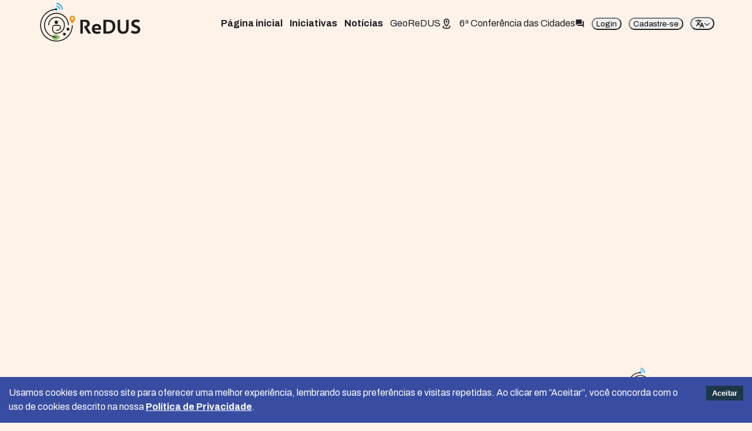

--- FILE ---
content_type: text/html; charset=utf-8
request_url: https://www.redus.org.br/pessoas/roseli_souza
body_size: 11574
content:
<!DOCTYPE html><html lang="pt"><head><meta charSet="utf-8"/><meta name="viewport" content="width=device-width, initial-scale=1"/><link rel="preload" href="/_next/static/media/1a4aa50920b5315c-s.p.woff2" as="font" crossorigin="" type="font/woff2"/><link rel="preload" as="image" href="/redus_logo.png"/><link rel="stylesheet" href="/_next/static/css/8bf8b9e29e2856da.css" data-precedence="next"/><link rel="stylesheet" href="/_next/static/css/3902bb810b04397e.css" data-precedence="next"/><link rel="stylesheet" href="/_next/static/css/a64eeb3f6175e13d.css" data-precedence="next"/><link rel="stylesheet" href="/_next/static/css/4a08d4be786bb473.css" data-precedence="next"/><link rel="stylesheet" href="/_next/static/css/5dfb6e00dd2ef4b2.css" data-precedence="next"/><link rel="stylesheet" href="/_next/static/css/fa9175ceae2f6e33.css" data-precedence="next"/><link rel="preload" as="script" fetchPriority="low" href="/_next/static/chunks/webpack-97d3cd8ffccf00e7.js"/><script src="/_next/static/chunks/1dd3208c-74e8d2ff238cce20.js" async=""></script><script src="/_next/static/chunks/9997-c2f9203ec70f168e.js" async=""></script><script src="/_next/static/chunks/main-app-2a6349f11ffebaa7.js" async=""></script><script src="/_next/static/chunks/77fc546f-5042f50b6371d20d.js" async=""></script><script src="/_next/static/chunks/7d384bb9-e4acdf72a562371e.js" async=""></script><script src="/_next/static/chunks/abe5329a-8dc2f4fd05155889.js" async=""></script><script src="/_next/static/chunks/f32b3386-b5691a38c0bed24d.js" async=""></script><script src="/_next/static/chunks/9af238c7-7aa005f2dddeb333.js" async=""></script><script src="/_next/static/chunks/8bb4d8db-5eca3aaac94ae307.js" async=""></script><script src="/_next/static/chunks/f568a37d-8c9e6317c2e42aeb.js" async=""></script><script src="/_next/static/chunks/22747d63-10afe94c6cc72e79.js" async=""></script><script src="/_next/static/chunks/b911db01-e3856b7e951e2b65.js" async=""></script><script src="/_next/static/chunks/fac5c955-c778e0006b3ffd32.js" async=""></script><script src="/_next/static/chunks/035e5a09-bd51096eec1210c8.js" async=""></script><script src="/_next/static/chunks/bfb1545a-d70a6f72aebb337a.js" async=""></script><script src="/_next/static/chunks/d0ee01ad-bfd075e8c0cfcd6c.js" async=""></script><script src="/_next/static/chunks/3004-534e5f856bb8c7c4.js" async=""></script><script src="/_next/static/chunks/8700-1ca35cb0faab8ded.js" async=""></script><script src="/_next/static/chunks/7997-991e53948279b3c0.js" async=""></script><script src="/_next/static/chunks/6330-d46b14f7b19ba6a1.js" async=""></script><script src="/_next/static/chunks/7420-f508cd51919f2bbb.js" async=""></script><script src="/_next/static/chunks/9839-5f9a2454027fe738.js" async=""></script><script src="/_next/static/chunks/4682-bbc1158411c044d7.js" async=""></script><script src="/_next/static/chunks/7313-b3c905da2c8cce78.js" async=""></script><script src="/_next/static/chunks/730-aa990fd8ceb01127.js" async=""></script><script src="/_next/static/chunks/8137-a9e1897e7a01023e.js" async=""></script><script src="/_next/static/chunks/2776-c8d7aa2011991ddf.js" async=""></script><script src="/_next/static/chunks/37-12e72a8d77944514.js" async=""></script><script src="/_next/static/chunks/5687-3cdcdf72b3d0dba8.js" async=""></script><script src="/_next/static/chunks/9489-7d041e1a46971091.js" async=""></script><script src="/_next/static/chunks/9484-0250e8fcbbc6e0b3.js" async=""></script><script src="/_next/static/chunks/2161-0b2776bffbb08a58.js" async=""></script><script src="/_next/static/chunks/app/layout-86003c024535d1cf.js" async=""></script><script src="/_next/static/chunks/app/error-4525c757c5f8d8c4.js" async=""></script><script src="/_next/static/chunks/app/not-found-4083b42f0d8df0b8.js" async=""></script><script src="/_next/static/chunks/5608-4aa2a21c9c5c1da3.js" async=""></script><script src="/_next/static/chunks/app/pessoas/%5Busername%5D/page-20593b3b67339ec6.js" async=""></script><title>Roseli Souza | ReDUS</title><meta name="description" content="Geóloga - Assessora Técnica - Casa Civil da Presidência da República"/><link rel="icon" href="/favicon.ico" type="image/x-icon" sizes="16x16"/><link rel="icon" href="/icon.png?4f1f34334efbf501" type="image/png" sizes="850x850"/><link rel="apple-touch-icon" href="/apple-icon.png?3499a151f28a25d6" type="image/png" sizes="180x180"/><meta name="next-size-adjust"/><script src="/_next/static/chunks/polyfills-c67a75d1b6f99dc8.js" noModule=""></script><style data-styled="" data-styled-version="6.1.8">.dVwhkp{position:sticky;z-index:2;top:0;pointer-events:none;}/*!sc*/
@media screen and (min-width: 0px) and (max-width: 899px){.dVwhkp{height:60px;}}/*!sc*/
@media screen and (min-width: 900px){.dVwhkp{height:80px;}}/*!sc*/
.fOlfbc{pointer-events:auto;background-color:var(--redus-bege);transition:transform .2s ease,height .2s ease,box-shadow .5s ease;transform:translateY(0);box-shadow:none;}/*!sc*/
@media screen and (min-width: 0px) and (max-width: 899px){.fOlfbc{height:60px;}}/*!sc*/
@media screen and (min-width: 900px){.fOlfbc{height:80px;}}/*!sc*/
@media screen and (min-width: 0px) and (max-width: 899px){.fOlfbc{padding-left:16px;}}/*!sc*/
@media screen and (min-width: 900px){.fOlfbc{padding-left:64px;}}/*!sc*/
@media screen and (min-width: 0px) and (max-width: 899px){.fOlfbc{padding-right:16px;}}/*!sc*/
@media screen and (min-width: 900px){.fOlfbc{padding-right:64px;}}/*!sc*/
.cXfceI{display:flex;align-items:center;justify-content:space-between;}/*!sc*/
.kNXBEL{justify-content:flex-end;}/*!sc*/
@media screen and (min-width: 0px) and (max-width: 599px){.kNXBEL{display:none;}}/*!sc*/
@media screen and (min-width: 600px) and (max-width: 899px){.kNXBEL{display:none;}}/*!sc*/
@media screen and (min-width: 900px){.kNXBEL{display:flex;}}/*!sc*/
.fcFKIO{display:flex;align-items:center;}/*!sc*/
.bCZYdB{align-items:center;}/*!sc*/
@media screen and (min-width: 0px) and (max-width: 899px){.bCZYdB{display:flex;}}/*!sc*/
@media screen and (min-width: 900px){.bCZYdB{display:none;}}/*!sc*/
.gvFVbs{padding-top:40px;padding-bottom:40px;display:flex;align-items:center;justify-content:space-between;}/*!sc*/
.enGqlA{display:flex;}/*!sc*/
data-styled.g1[id="sc-3a8ca898-0"]{content:"dVwhkp,fOlfbc,cXfceI,kNXBEL,fcFKIO,bCZYdB,gvFVbs,enGqlA,"}/*!sc*/
false false@media screen and (min-width: 0px) and (max-width: 899px){.eePNgw >*{--ui-inset-px:16px;}}/*!sc*/
@media screen and (min-width: 900px){.eePNgw >*{--ui-inset-px:64px;}}/*!sc*/
.NYgFK >*{false --ui-inset-py:40px;}/*!sc*/
data-styled.g2[id="sc-3a8ca898-1"]{content:"eDJcCa,eePNgw,NYgFK,"}/*!sc*/
.frcHEu{max-width:var(--container-4);margin-left:auto;margin-right:auto;height:100%;}/*!sc*/
data-styled.g3[id="sc-3a8ca898-2"]{content:"frcHEu,"}/*!sc*/
.firTho{flex-direction:row;}/*!sc*/
.firTho >*{--ui-flex-gap:12px;}/*!sc*/
.firTho >*+*{margin-left:var(--ui-flex-child-only-gap, var(--ui-flex-gap));}/*!sc*/
.jOfSkN{flex-direction:row;}/*!sc*/
.jOfSkN >*+*{margin-left:var(--ui-flex-child-only-gap, var(--ui-flex-gap));}/*!sc*/
.feuXeh >*{--ui-flex-gap:32px;}/*!sc*/
@media screen and (min-width: 0px) and (max-width: 599px){.feuXeh{flex-direction:column;}.feuXeh >*+*{margin-top:var(--ui-flex-child-only-gap, var(--ui-flex-gap));}.feuXeh >div:empty,.feuXeh >div:empty:first-child+*{margin-top:0;}}/*!sc*/
@media screen and (min-width: 600px){.feuXeh{flex-direction:row;}.feuXeh >*+*{margin-left:var(--ui-flex-child-only-gap, var(--ui-flex-gap));}}/*!sc*/
.dwhWbZ >*{--ui-flex-gap:12px;}/*!sc*/
@media screen and (min-width: 0px) and (max-width: 899px){.dwhWbZ{flex-direction:column;}.dwhWbZ >*+*{margin-top:var(--ui-flex-child-only-gap, var(--ui-flex-gap));}.dwhWbZ >div:empty,.dwhWbZ >div:empty:first-child+*{margin-top:0;}}/*!sc*/
@media screen and (min-width: 900px){.dwhWbZ{flex-direction:row;}.dwhWbZ >*+*{margin-left:var(--ui-flex-child-only-gap, var(--ui-flex-gap));}}/*!sc*/
data-styled.g4[id="sc-3a8ca898-3"]{content:"firTho,jOfSkN,feuXeh,dwhWbZ,"}/*!sc*/
.iqDtbR{height:100%;}/*!sc*/
data-styled.g5[id="sc-3a8ca898-4"]{content:"iqDtbR,"}/*!sc*/
.jBlaZM{display:flex;align-self:stretch;flex:1;flex-grow:0;}/*!sc*/
.jBlaZM >a{display:flex;height:100%;}/*!sc*/
.jBlaZM img,.jBlaZM svg{height:100%;}/*!sc*/
data-styled.g6[id="sc-3a8ca898-5"]{content:"jBlaZM,"}/*!sc*/
.bigslA{display:flex;align-self:center;flex:1;}/*!sc*/
.bigslA >*{width:100%;}/*!sc*/
data-styled.g7[id="sc-3a8ca898-6"]{content:"bigslA,"}/*!sc*/
.dMnWdr{background-color:#fff2e9;}/*!sc*/
data-styled.g81[id="sc-ae5f6aba-0"]{content:"dMnWdr,"}/*!sc*/
.glxCQj{flex-shrink:0;height:70px;}/*!sc*/
.glxCQj >img{height:100%;image-rendering:crisp-edges;}/*!sc*/
data-styled.g82[id="sc-ae5f6aba-1"]{content:"glxCQj,"}/*!sc*/
.dDNzWX >*:first-child{display:none;}/*!sc*/
.dDNzWX >*:last-child{display:block;}/*!sc*/
@media (max-width:600px){.dDNzWX >*:first-child{display:block;}.dDNzWX >*:last-child{display:none;}}/*!sc*/
data-styled.g85[id="sc-96efaa87-0"]{content:"dDNzWX,"}/*!sc*/
.gAhhZp{min-height:70vh;}/*!sc*/
data-styled.g89[id="sc-55435d7-0"]{content:"gAhhZp,"}/*!sc*/
</style></head><body class="__className_5afde0"><div data-is-root-theme="true" data-accent-color="blue" data-gray-color="gray" data-has-background="true" data-panel-background="solid" data-radius="none" data-scaling="110%" class="radix-themes light"><div class="sc-3a8ca898-0 sc-3a8ca898-1 dVwhkp eDJcCa"><header class="sc-3a8ca898-0 sc-3a8ca898-1 fOlfbc eePNgw"><div class="sc-3a8ca898-2 frcHEu"><div class="sc-3a8ca898-0 sc-3a8ca898-1 sc-3a8ca898-3 sc-3a8ca898-4 cXfceI eDJcCa firTho iqDtbR"><div style="height:95%" class="sc-3a8ca898-5 jBlaZM"><a href="/noticias"><svg xmlns="http://www.w3.org/2000/svg" viewBox="0 0 180.49 76.43"><path fill="#1d1d1b" d="M105.77 42a6.41 6.41 0 012.46 2.71 8.37 8.37 0 01.79 3.63 9.9 9.9 0 01-.39 2.7l-10.89.08a4.25 4.25 0 001.58 2.39 5.11 5.11 0 003 .84 11.78 11.78 0 002.36-.25 14.81 14.81 0 002.48-.73l.85 3.43a14.62 14.62 0 01-3 .83 18.29 18.29 0 01-3.28.33 8.81 8.81 0 01-6.25-2.09c-1.48-1.4-2.23-3.55-2.23-6.46a9.87 9.87 0 011-4.61 6.56 6.56 0 012.85-2.86 9.53 9.53 0 014.48-1 7.74 7.74 0 014.19 1.06zm-1 5.68a3.24 3.24 0 00-.8-2.23 3.21 3.21 0 00-2.51-.91 3.58 3.58 0 00-2.67 1 4.72 4.72 0 00-1.19 2.66l7.16-.06c.02-.14.02-.28.02-.46zM113 33.84h8.27q6 0 9.07 2.85t3.07 8.73a12.88 12.88 0 01-1.54 6.45 10.55 10.55 0 01-4.35 4.23 13.7 13.7 0 01-6.5 1.48h-8zm8 20a8.67 8.67 0 004.25-1A6.36 6.36 0 00128 50a10.07 10.07 0 00.92-4.52q0-4-1.94-6a7.7 7.7 0 00-5.76-2h-3.81v16.37zM139.58 55.51q-2.29-2.46-2.3-7.16V33.83h4.41v14.23q0 6 5.23 6c3.32 0 5-1.91 5-5.74V33.83h4.39V48q0 10-9.64 10-4.8 0-7.09-2.49zM164.08 57.43a24.52 24.52 0 01-3.91-1.43l1.53-3.91a18.34 18.34 0 003.3 1.3 10.38 10.38 0 002.73.36 5 5 0 003.2-.82 2.67 2.67 0 001-2.19 2 2 0 00-.55-1.42 4.68 4.68 0 00-1.39-1c-.56-.26-1.35-.59-2.37-1a29.78 29.78 0 01-3.46-1.51 6.81 6.81 0 01-2.29-2 5.47 5.47 0 01-1-3.33 6.4 6.4 0 011.16-3.93 6.83 6.83 0 013.06-2.31 11.59 11.59 0 014.21-.73 14.34 14.34 0 013.14.32 18.2 18.2 0 012.92.9l-1.36 3.8-.41-.15a16.07 16.07 0 00-1.92-.61 9.58 9.58 0 00-2.16-.22 5.52 5.52 0 00-2.76.65 2.16 2.16 0 00-1.15 2 1.78 1.78 0 00.49 1.24 4.2 4.2 0 001.24.91c.51.25 1.21.55 2.12.9a29.86 29.86 0 013.46 1.61 7 7 0 012.33 2.17 6.13 6.13 0 011 3.59 7.19 7.19 0 01-1 3.85 6.47 6.47 0 01-2.96 2.53 10.83 10.83 0 01-4.59.88 14.11 14.11 0 01-3.61-.45zM85 46.76a7.23 7.23 0 003.29-2.37 6.13 6.13 0 001.22-3.75 6.8 6.8 0 00-1-3.71 6.05 6.05 0 00-2.73-2.32 10.11 10.11 0 00-4.13-.78h-8.34v23.75h4.41V37.24h2.72a5 5 0 013.33.91 3.35 3.35 0 011.17 2.79 3.36 3.36 0 01-1.28 2.82 5.62 5.62 0 01-3.32 1h-.07v2.63l6.59 10.23h5.25z"></path><path fill="#00a1db" d="M38.81 16.33h-1.58A5.19 5.19 0 0032.16 11V9.42a6.74 6.74 0 016.62 6.91z"></path><path fill="#00a1db" d="M43.08 16.42h-1.59a9.45 9.45 0 00-9.23-9.65V5.19a11 11 0 0110.82 11.23z"></path><circle fill="#00a1db" cx="32.05" cy="15.84" r="2.28"></circle><path d="M39 63.76c-5.44-5.51-8.78-4.95-8.78-4.95a4.95 4.95 0 000 9.9s3.34.5 8.78-4.95" fill="#8ec06e"></path><circle fill="#1d1d1b" cx="32.12" cy="38.06" r="2.92"></circle><path fill="#1d1d1b" d="M32.42 64.55a21.33 21.33 0 1121.29-21.34h-1.59A19.73 19.73 0 1032.42 63z"></path><path fill="#1d1d1b" d="M32.37 71.27a28.07 28.07 0 110-56.14v1.59a26.49 26.49 0 1026.48 26.49h1.58a28.09 28.09 0 01-28.06 28.06z"></path><path fill="#1d1d1b" d="M32.34 57.7a7.22 7.22 0 01-5.52-2.08A7.74 7.74 0 0125 50.27V47a4.39 4.39 0 014.38-4.39h6.5A4.39 4.39 0 0140.21 47c0 .06-.36 5.74-8.16 5.74v-1.58c6.1 0 6.55-3.88 6.58-4.22a2.81 2.81 0 00-2.8-2.77h-6.5a2.8 2.8 0 00-2.8 2.8v3.38a6.29 6.29 0 001.47 4.2 5.76 5.76 0 004.36 1.57 12.9 12.9 0 000-25.8 12.64 12.64 0 00-12.67 12.89H18.1a14.21 14.21 0 0114.24-14.48 14.49 14.49 0 010 29z"></path><path d="M64.59 31.66a4.95 4.95 0 00-9.9 0s-.5 3.34 5 8.78c5.46-5.44 4.9-8.78 4.9-8.78zm-4.93 2a2.06 2.06 0 112.06-2.06 2.06 2.06 0 01-2.06 2.06z" fill="#f19924"></path><path fill="#1d1d1b" d="M50 47.66h4.36v4.36H50zM43.83 56.32h4.36v4.36h-4.36z"></path></svg></a></div><div class="sc-3a8ca898-6 bigslA"><div data-is-root-theme="false" data-accent-color="blue" data-gray-color="gray" data-has-background="false" data-panel-background="solid" data-radius="none" data-scaling="110%" class="radix-themes light"><div class="sc-3a8ca898-0 sc-3a8ca898-1 sc-3a8ca898-3 kNXBEL eDJcCa jOfSkN"><div class="sc-3a8ca898-0 sc-3a8ca898-1 sc-3a8ca898-3 fcFKIO eDJcCa firTho"><a type="button" data-accent-color="" style="font-weight:bold" class="rt-reset rt-BaseButton rt-r-size-2 rt-variant-ghost rt-high-contrast rt-Button" href="/?n">Página inicial</a><a type="button" data-accent-color="" style="font-weight:bold" class="rt-reset rt-BaseButton rt-r-size-2 rt-variant-ghost rt-high-contrast rt-Button" href="/iniciativas">Iniciativas</a><a type="button" data-accent-color="" style="font-weight:bold" class="rt-reset rt-BaseButton rt-r-size-2 rt-variant-ghost rt-high-contrast rt-Button" href="/noticias">Notícias</a><a type="button" data-accent-color="" class="rt-reset rt-BaseButton rt-r-size-2 rt-variant-outline rt-high-contrast rt-Button" href="/georedus">GeoReDUS<svg viewBox="0 0 24 24" style="width:20px;height:20px" role="presentation"><path d="M12 4C14.2 4 16 5.8 16 8C16 10.1 13.9 13.5 12 15.9C10.1 13.4 8 10.1 8 8C8 5.8 9.8 4 12 4M12 2C8.7 2 6 4.7 6 8C6 12.5 12 19 12 19S18 12.4 18 8C18 4.7 15.3 2 12 2M12 6C10.9 6 10 6.9 10 8S10.9 10 12 10 14 9.1 14 8 13.1 6 12 6M20 19C20 21.2 16.4 23 12 23S4 21.2 4 19C4 17.7 5.2 16.6 7.1 15.8L7.7 16.7C6.7 17.2 6 17.8 6 18.5C6 19.9 8.7 21 12 21S18 19.9 18 18.5C18 17.8 17.3 17.2 16.2 16.7L16.8 15.8C18.8 16.6 20 17.7 20 19Z" style="fill:currentColor"></path></svg></a><a type="button" data-accent-color="" class="rt-reset rt-BaseButton rt-r-size-2 rt-variant-outline rt-high-contrast rt-Button" href="/concid24/brasil/conferencia-nacional"><div class="sc-96efaa87-0 dDNzWX"><span>6ª ConCid</span><span>6ª Conferência das Cidades</span></div><svg viewBox="0 0 24 24" style="width:16px;height:16px" role="presentation"><path d="M17,12V3A1,1 0 0,0 16,2H3A1,1 0 0,0 2,3V17L6,13H16A1,1 0 0,0 17,12M21,6H19V15H6V17A1,1 0 0,0 7,18H18L22,22V7A1,1 0 0,0 21,6Z" style="fill:currentColor"></path></svg></a><button data-accent-color="" id="logIn" type="button" class="rt-reset rt-BaseButton rt-r-size-2 rt-variant-outline rt-high-contrast rt-Button">Login</button><button data-accent-color="" id="signUp" type="button" class="rt-reset rt-BaseButton rt-r-size-2 rt-variant-outline rt-high-contrast rt-Button">Cadastre-se</button><button data-accent-color="" options="[object Object],[object Object],[object Object]" type="button" id="radix-:R49mla:" aria-haspopup="menu" aria-expanded="false" data-state="closed" class="rt-reset rt-BaseButton rt-r-size-2 rt-variant-ghost rt-high-contrast rt-Button"><svg viewBox="0 0 24 24" style="width:16px;height:16px" role="presentation"><path d="M12.87,15.07L10.33,12.56L10.36,12.53C12.1,10.59 13.34,8.36 14.07,6H17V4H10V2H8V4H1V6H12.17C11.5,7.92 10.44,9.75 9,11.35C8.07,10.32 7.3,9.19 6.69,8H4.69C5.42,9.63 6.42,11.17 7.67,12.56L2.58,17.58L4,19L9,14L12.11,17.11L12.87,15.07M18.5,10H16.5L12,22H14L15.12,19H19.87L21,22H23L18.5,10M15.88,17L17.5,12.67L19.12,17H15.88Z" style="fill:currentColor"></path></svg> <svg width="9" height="9" viewBox="0 0 9 9" fill="currentcolor" xmlns="http://www.w3.org/2000/svg"><path d="M0.135232 3.15803C0.324102 2.95657 0.640521 2.94637 0.841971 3.13523L4.5 6.56464L8.158 3.13523C8.3595 2.94637 8.6759 2.95657 8.8648 3.15803C9.0536 3.35949 9.0434 3.67591 8.842 3.86477L4.84197 7.6148C4.64964 7.7951 4.35036 7.7951 4.15803 7.6148L0.158031 3.86477C-0.0434285 3.67591 -0.0536285 3.35949 0.135232 3.15803Z"></path></svg></button></div></div></div></div><div class="sc-3a8ca898-0 bCZYdB"><div data-is-root-theme="false" data-accent-color="blue" data-gray-color="gray" data-has-background="false" data-panel-background="solid" data-radius="none" data-scaling="110%" style="pointer-events:auto" type="button" aria-haspopup="dialog" aria-expanded="false" aria-controls="radix-:Rdmla:" data-state="closed" class="radix-themes light"><button data-accent-color="" class="rt-reset rt-BaseButton rt-r-size-1 rt-variant-ghost rt-high-contrast rt-IconButton"><svg viewBox="0 0 24 24" style="width:24px;height:24px" role="presentation"><path d="M3,6H21V8H3V6M3,11H21V13H3V11M3,16H21V18H3V16Z" style="fill:currentColor"></path></svg></button></div></div></div></div></header></div><main class="sc-55435d7-0 gAhhZp"><div class="rt-Container rt-r-size-4 rt-r-px-5 md:rt-r-px-9"><div class="rt-ContainerInner"></div></div></main><footer class="sc-ae5f6aba-0 dMnWdr"><div class="rt-Container rt-r-size-4 rt-r-px-5 md:rt-r-px-9"><div class="rt-ContainerInner"><div class="sc-3a8ca898-0 sc-3a8ca898-1 sc-3a8ca898-3 gvFVbs NYgFK feuXeh"><nav class="sc-3a8ca898-0 sc-3a8ca898-1 sc-3a8ca898-3 enGqlA eDJcCa dwhWbZ"><a data-accent-color="" style="font-weight:bold" class="rt-reset rt-BaseButton rt-r-size-2 rt-variant-ghost rt-high-contrast rt-Button" href="/">Página inicial</a><a rel="noopener noreferrer" target="_blank" href="/termos/redus-termos-e-condicoes-de-uso.pdf" data-accent-color="" style="font-weight:bold" class="sc-3a8ca898-11 zpgHh rt-reset rt-BaseButton rt-r-size-2 rt-variant-ghost rt-high-contrast rt-Button">Termos e Condições de Uso</a><a rel="noopener noreferrer" target="_blank" href="/termos/redus-politica-de-privacidade.pdf" data-accent-color="" style="font-weight:bold" class="sc-3a8ca898-11 zpgHh rt-reset rt-BaseButton rt-r-size-2 rt-variant-ghost rt-high-contrast rt-Button">Política de Privacidade</a><a data-accent-color="" style="font-weight:bold" class="rt-reset rt-BaseButton rt-r-size-2 rt-variant-ghost rt-high-contrast rt-Button" href="/georedus">GeoReDUS</a></nav><div class="sc-3a8ca898-0 sc-3a8ca898-1 sc-3a8ca898-3 fcFKIO eDJcCa firTho"><a class="sc-ae5f6aba-1 glxCQj" href="/"><img src="/redus_logo.png"/></a><a target="_blank" data-accent-color="" class="rt-reset rt-BaseButton rt-r-size-2 rt-variant-ghost rt-high-contrast rt-IconButton" href="https://www.instagram.com/redus.br"><svg aria-hidden="true" focusable="false" data-prefix="fab" data-icon="instagram" class="svg-inline--fa fa-instagram fa-lg " role="img" xmlns="http://www.w3.org/2000/svg" viewBox="0 0 448 512"><path fill="currentColor" d="M224.1 141c-63.6 0-114.9 51.3-114.9 114.9s51.3 114.9 114.9 114.9S339 319.5 339 255.9 287.7 141 224.1 141zm0 189.6c-41.1 0-74.7-33.5-74.7-74.7s33.5-74.7 74.7-74.7 74.7 33.5 74.7 74.7-33.6 74.7-74.7 74.7zm146.4-194.3c0 14.9-12 26.8-26.8 26.8-14.9 0-26.8-12-26.8-26.8s12-26.8 26.8-26.8 26.8 12 26.8 26.8zm76.1 27.2c-1.7-35.9-9.9-67.7-36.2-93.9-26.2-26.2-58-34.4-93.9-36.2-37-2.1-147.9-2.1-184.9 0-35.8 1.7-67.6 9.9-93.9 36.1s-34.4 58-36.2 93.9c-2.1 37-2.1 147.9 0 184.9 1.7 35.9 9.9 67.7 36.2 93.9s58 34.4 93.9 36.2c37 2.1 147.9 2.1 184.9 0 35.9-1.7 67.7-9.9 93.9-36.2 26.2-26.2 34.4-58 36.2-93.9 2.1-37 2.1-147.8 0-184.8zM398.8 388c-7.8 19.6-22.9 34.7-42.6 42.6-29.5 11.7-99.5 9-132.1 9s-102.7 2.6-132.1-9c-19.6-7.8-34.7-22.9-42.6-42.6-11.7-29.5-9-99.5-9-132.1s-2.6-102.7 9-132.1c7.8-19.6 22.9-34.7 42.6-42.6 29.5-11.7 99.5-9 132.1-9s102.7-2.6 132.1 9c19.6 7.8 34.7 22.9 42.6 42.6 11.7 29.5 9 99.5 9 132.1s2.7 102.7-9 132.1z"></path></svg></a><a target="_blank" data-accent-color="" class="rt-reset rt-BaseButton rt-r-size-2 rt-variant-ghost rt-high-contrast rt-IconButton" href="https://www.linkedin.com/company/redusbrasil/"><svg aria-hidden="true" focusable="false" data-prefix="fab" data-icon="linkedin" class="svg-inline--fa fa-linkedin fa-lg " role="img" xmlns="http://www.w3.org/2000/svg" viewBox="0 0 448 512"><path fill="currentColor" d="M416 32H31.9C14.3 32 0 46.5 0 64.3v383.4C0 465.5 14.3 480 31.9 480H416c17.6 0 32-14.5 32-32.3V64.3c0-17.8-14.4-32.3-32-32.3zM135.4 416H69V202.2h66.5V416zm-33.2-243c-21.3 0-38.5-17.3-38.5-38.5S80.9 96 102.2 96c21.2 0 38.5 17.3 38.5 38.5 0 21.3-17.2 38.5-38.5 38.5zm282.1 243h-66.4V312c0-24.8-.5-56.7-34.5-56.7-34.6 0-39.9 27-39.9 54.9V416h-66.4V202.2h63.7v29.2h.9c8.9-16.8 30.6-34.5 62.9-34.5 67.2 0 79.7 44.3 79.7 101.9V416z"></path></svg></a></div></div></div></div></footer></div><script src="/_next/static/chunks/webpack-97d3cd8ffccf00e7.js" async=""></script><style data-styled="" data-styled-version="6.1.8"></style><script>(self.__next_f=self.__next_f||[]).push([0]);self.__next_f.push([2,null])</script><script>self.__next_f.push([1,"1:HL[\"/_next/static/media/1a4aa50920b5315c-s.p.woff2\",\"font\",{\"crossOrigin\":\"\",\"type\":\"font/woff2\"}]\n2:HL[\"/_next/static/css/8bf8b9e29e2856da.css\",\"style\"]\n3:HL[\"/_next/static/css/3902bb810b04397e.css\",\"style\"]\n4:HL[\"/_next/static/css/a64eeb3f6175e13d.css\",\"style\"]\n5:HL[\"/_next/static/css/4a08d4be786bb473.css\",\"style\"]\n6:HL[\"/_next/static/css/5dfb6e00dd2ef4b2.css\",\"style\"]\n7:HL[\"/_next/static/css/fa9175ceae2f6e33.css\",\"style\"]\n0:\"$L8\"\n"])</script><script>self.__next_f.push([1,"9:I[28950,[],\"\"]\nc:I[42172,[],\"\"]\ne:I[82533,[],\"\"]\n"])</script><script>self.__next_f.push([1,"f:I[47078,[\"4657\",\"static/chunks/77fc546f-5042f50b6371d20d.js\",\"5458\",\"static/chunks/7d384bb9-e4acdf72a562371e.js\",\"6010\",\"static/chunks/abe5329a-8dc2f4fd05155889.js\",\"9207\",\"static/chunks/f32b3386-b5691a38c0bed24d.js\",\"7611\",\"static/chunks/9af238c7-7aa005f2dddeb333.js\",\"6705\",\"static/chunks/8bb4d8db-5eca3aaac94ae307.js\",\"9448\",\"static/chunks/f568a37d-8c9e6317c2e42aeb.js\",\"5431\",\"static/chunks/22747d63-10afe94c6cc72e79.js\",\"5121\",\"static/chunks/b911db01-e3856b7e951e2b65.js\",\"4131\",\"static/chunks/fac5c955-c778e0006b3ffd32.js\",\"2715\",\"static/chunks/035e5a09-bd51096eec1210c8.js\",\"9137\",\"static/chunks/bfb1545a-d70a6f72aebb337a.js\",\"465\",\"static/chunks/d0ee01ad-bfd075e8c0cfcd6c.js\",\"3004\",\"static/chunks/3004-534e5f856bb8c7c4.js\",\"8700\",\"static/chunks/8700-1ca35cb0faab8ded.js\",\"7997\",\"static/chunks/7997-991e53948279b3c0.js\",\"6330\",\"static/chunks/6330-d46b14f7b19ba6a1.js\",\"7420\",\"static/chunks/7420-f508cd51919f2bbb.js\",\"9839\",\"static/chunks/9839-5f9a2454027fe738.js\",\"4682\",\"static/chunks/4682-bbc1158411c044d7.js\",\"7313\",\"static/chunks/7313-b3c905da2c8cce78.js\",\"730\",\"static/chunks/730-aa990fd8ceb01127.js\",\"8137\",\"static/chunks/8137-a9e1897e7a01023e.js\",\"2776\",\"static/chunks/2776-c8d7aa2011991ddf.js\",\"37\",\"static/chunks/37-12e72a8d77944514.js\",\"5687\",\"static/chunks/5687-3cdcdf72b3d0dba8.js\",\"9489\",\"static/chunks/9489-7d041e1a46971091.js\",\"9484\",\"static/chunks/9484-0250e8fcbbc6e0b3.js\",\"2161\",\"static/chunks/2161-0b2776bffbb08a58.js\",\"3185\",\"static/chunks/app/layout-86003c024535d1cf.js\"],\"StyledComponentsRegistry\"]\n"])</script><script>self.__next_f.push([1,"10:I[6203,[\"4657\",\"static/chunks/77fc546f-5042f50b6371d20d.js\",\"5458\",\"static/chunks/7d384bb9-e4acdf72a562371e.js\",\"6010\",\"static/chunks/abe5329a-8dc2f4fd05155889.js\",\"9207\",\"static/chunks/f32b3386-b5691a38c0bed24d.js\",\"7611\",\"static/chunks/9af238c7-7aa005f2dddeb333.js\",\"6705\",\"static/chunks/8bb4d8db-5eca3aaac94ae307.js\",\"9448\",\"static/chunks/f568a37d-8c9e6317c2e42aeb.js\",\"5431\",\"static/chunks/22747d63-10afe94c6cc72e79.js\",\"5121\",\"static/chunks/b911db01-e3856b7e951e2b65.js\",\"4131\",\"static/chunks/fac5c955-c778e0006b3ffd32.js\",\"2715\",\"static/chunks/035e5a09-bd51096eec1210c8.js\",\"9137\",\"static/chunks/bfb1545a-d70a6f72aebb337a.js\",\"465\",\"static/chunks/d0ee01ad-bfd075e8c0cfcd6c.js\",\"3004\",\"static/chunks/3004-534e5f856bb8c7c4.js\",\"8700\",\"static/chunks/8700-1ca35cb0faab8ded.js\",\"7997\",\"static/chunks/7997-991e53948279b3c0.js\",\"6330\",\"static/chunks/6330-d46b14f7b19ba6a1.js\",\"7420\",\"static/chunks/7420-f508cd51919f2bbb.js\",\"9839\",\"static/chunks/9839-5f9a2454027fe738.js\",\"4682\",\"static/chunks/4682-bbc1158411c044d7.js\",\"7313\",\"static/chunks/7313-b3c905da2c8cce78.js\",\"730\",\"static/chunks/730-aa990fd8ceb01127.js\",\"8137\",\"static/chunks/8137-a9e1897e7a01023e.js\",\"2776\",\"static/chunks/2776-c8d7aa2011991ddf.js\",\"37\",\"static/chunks/37-12e72a8d77944514.js\",\"5687\",\"static/chunks/5687-3cdcdf72b3d0dba8.js\",\"9489\",\"static/chunks/9489-7d041e1a46971091.js\",\"9484\",\"static/chunks/9484-0250e8fcbbc6e0b3.js\",\"2161\",\"static/chunks/2161-0b2776bffbb08a58.js\",\"3185\",\"static/chunks/app/layout-86003c024535d1cf.js\"],\"GlobalProviders\"]\n"])</script><script>self.__next_f.push([1,"11:I[13552,[\"4657\",\"static/chunks/77fc546f-5042f50b6371d20d.js\",\"5458\",\"static/chunks/7d384bb9-e4acdf72a562371e.js\",\"6010\",\"static/chunks/abe5329a-8dc2f4fd05155889.js\",\"9207\",\"static/chunks/f32b3386-b5691a38c0bed24d.js\",\"7611\",\"static/chunks/9af238c7-7aa005f2dddeb333.js\",\"6705\",\"static/chunks/8bb4d8db-5eca3aaac94ae307.js\",\"9448\",\"static/chunks/f568a37d-8c9e6317c2e42aeb.js\",\"5431\",\"static/chunks/22747d63-10afe94c6cc72e79.js\",\"5121\",\"static/chunks/b911db01-e3856b7e951e2b65.js\",\"4131\",\"static/chunks/fac5c955-c778e0006b3ffd32.js\",\"2715\",\"static/chunks/035e5a09-bd51096eec1210c8.js\",\"9137\",\"static/chunks/bfb1545a-d70a6f72aebb337a.js\",\"465\",\"static/chunks/d0ee01ad-bfd075e8c0cfcd6c.js\",\"3004\",\"static/chunks/3004-534e5f856bb8c7c4.js\",\"8700\",\"static/chunks/8700-1ca35cb0faab8ded.js\",\"7997\",\"static/chunks/7997-991e53948279b3c0.js\",\"6330\",\"static/chunks/6330-d46b14f7b19ba6a1.js\",\"7420\",\"static/chunks/7420-f508cd51919f2bbb.js\",\"9839\",\"static/chunks/9839-5f9a2454027fe738.js\",\"4682\",\"static/chunks/4682-bbc1158411c044d7.js\",\"7313\",\"static/chunks/7313-b3c905da2c8cce78.js\",\"730\",\"static/chunks/730-aa990fd8ceb01127.js\",\"8137\",\"static/chunks/8137-a9e1897e7a01023e.js\",\"2776\",\"static/chunks/2776-c8d7aa2011991ddf.js\",\"37\",\"static/chunks/37-12e72a8d77944514.js\",\"5687\",\"static/chunks/5687-3cdcdf72b3d0dba8.js\",\"9489\",\"static/chunks/9489-7d041e1a46971091.js\",\"9484\",\"static/chunks/9484-0250e8fcbbc6e0b3.js\",\"2161\",\"static/chunks/2161-0b2776bffbb08a58.js\",\"3185\",\"static/chunks/app/layout-86003c024535d1cf.js\"],\"LayoutClient\"]\n"])</script><script>self.__next_f.push([1,"12:I[84182,[\"4657\",\"static/chunks/77fc546f-5042f50b6371d20d.js\",\"5458\",\"static/chunks/7d384bb9-e4acdf72a562371e.js\",\"6010\",\"static/chunks/abe5329a-8dc2f4fd05155889.js\",\"9207\",\"static/chunks/f32b3386-b5691a38c0bed24d.js\",\"7611\",\"static/chunks/9af238c7-7aa005f2dddeb333.js\",\"6705\",\"static/chunks/8bb4d8db-5eca3aaac94ae307.js\",\"9448\",\"static/chunks/f568a37d-8c9e6317c2e42aeb.js\",\"5431\",\"static/chunks/22747d63-10afe94c6cc72e79.js\",\"5121\",\"static/chunks/b911db01-e3856b7e951e2b65.js\",\"4131\",\"static/chunks/fac5c955-c778e0006b3ffd32.js\",\"3004\",\"static/chunks/3004-534e5f856bb8c7c4.js\",\"7997\",\"static/chunks/7997-991e53948279b3c0.js\",\"2776\",\"static/chunks/2776-c8d7aa2011991ddf.js\",\"7601\",\"static/chunks/app/error-4525c757c5f8d8c4.js\"],\"\"]\n"])</script><script>self.__next_f.push([1,"13:I[39794,[\"4657\",\"static/chunks/77fc546f-5042f50b6371d20d.js\",\"5458\",\"static/chunks/7d384bb9-e4acdf72a562371e.js\",\"6010\",\"static/chunks/abe5329a-8dc2f4fd05155889.js\",\"9207\",\"static/chunks/f32b3386-b5691a38c0bed24d.js\",\"7611\",\"static/chunks/9af238c7-7aa005f2dddeb333.js\",\"6705\",\"static/chunks/8bb4d8db-5eca3aaac94ae307.js\",\"9448\",\"static/chunks/f568a37d-8c9e6317c2e42aeb.js\",\"5431\",\"static/chunks/22747d63-10afe94c6cc72e79.js\",\"5121\",\"static/chunks/b911db01-e3856b7e951e2b65.js\",\"4131\",\"static/chunks/fac5c955-c778e0006b3ffd32.js\",\"3004\",\"static/chunks/3004-534e5f856bb8c7c4.js\",\"7997\",\"static/chunks/7997-991e53948279b3c0.js\",\"2776\",\"static/chunks/2776-c8d7aa2011991ddf.js\",\"9160\",\"static/chunks/app/not-found-4083b42f0d8df0b8.js\"],\"\"]\n"])</script><script>self.__next_f.push([1,"15:I[65119,[],\"\"]\nd:[\"username\",\"roseli_souza\",\"d\"]\n16:[]\n"])</script><script>self.__next_f.push([1,"8:[[[\"$\",\"link\",\"0\",{\"rel\":\"stylesheet\",\"href\":\"/_next/static/css/8bf8b9e29e2856da.css\",\"precedence\":\"next\",\"crossOrigin\":\"$undefined\"}],[\"$\",\"link\",\"1\",{\"rel\":\"stylesheet\",\"href\":\"/_next/static/css/3902bb810b04397e.css\",\"precedence\":\"next\",\"crossOrigin\":\"$undefined\"}],[\"$\",\"link\",\"2\",{\"rel\":\"stylesheet\",\"href\":\"/_next/static/css/a64eeb3f6175e13d.css\",\"precedence\":\"next\",\"crossOrigin\":\"$undefined\"}],[\"$\",\"link\",\"3\",{\"rel\":\"stylesheet\",\"href\":\"/_next/static/css/4a08d4be786bb473.css\",\"precedence\":\"next\",\"crossOrigin\":\"$undefined\"}],[\"$\",\"link\",\"4\",{\"rel\":\"stylesheet\",\"href\":\"/_next/static/css/5dfb6e00dd2ef4b2.css\",\"precedence\":\"next\",\"crossOrigin\":\"$undefined\"}],[\"$\",\"link\",\"5\",{\"rel\":\"stylesheet\",\"href\":\"/_next/static/css/fa9175ceae2f6e33.css\",\"precedence\":\"next\",\"crossOrigin\":\"$undefined\"}]],[\"$\",\"$L9\",null,{\"buildId\":\"8wEnrIyhKqHAKGxpWAXcb\",\"assetPrefix\":\"\",\"initialCanonicalUrl\":\"/pessoas/roseli_souza\",\"initialTree\":[\"\",{\"children\":[\"pessoas\",{\"children\":[[\"username\",\"roseli_souza\",\"d\"],{\"children\":[\"__PAGE__\",{}]}]}]},\"$undefined\",\"$undefined\",true],\"initialSeedData\":[\"\",{\"children\":[\"pessoas\",{\"children\":[[\"username\",\"roseli_souza\",\"d\"],{\"children\":[\"__PAGE__\",{},[\"$La\",\"$Lb\",null]]},[\"$\",\"$Lc\",null,{\"parallelRouterKey\":\"children\",\"segmentPath\":[\"children\",\"pessoas\",\"children\",\"$d\",\"children\"],\"loading\":\"$undefined\",\"loadingStyles\":\"$undefined\",\"loadingScripts\":\"$undefined\",\"hasLoading\":false,\"error\":\"$undefined\",\"errorStyles\":\"$undefined\",\"errorScripts\":\"$undefined\",\"template\":[\"$\",\"$Le\",null,{}],\"templateStyles\":\"$undefined\",\"templateScripts\":\"$undefined\",\"notFound\":\"$undefined\",\"notFoundStyles\":\"$undefined\",\"styles\":null}]]},[\"$\",\"$Lc\",null,{\"parallelRouterKey\":\"children\",\"segmentPath\":[\"children\",\"pessoas\",\"children\"],\"loading\":\"$undefined\",\"loadingStyles\":\"$undefined\",\"loadingScripts\":\"$undefined\",\"hasLoading\":false,\"error\":\"$undefined\",\"errorStyles\":\"$undefined\",\"errorScripts\":\"$undefined\",\"template\":[\"$\",\"$Le\",null,{}],\"templateStyles\":\"$undefined\",\"templateScripts\":\"$undefined\",\"notFound\":\"$undefined\",\"notFoundStyles\":\"$undefined\",\"styles\":null}]]},[null,[\"$\",\"html\",null,{\"lang\":\"pt\",\"children\":[\"$\",\"body\",null,{\"className\":\"__className_5afde0\",\"children\":[\"$\",\"$Lf\",null,{\"children\":[\"$\",\"$L10\",null,{\"initialLocale\":\"$undefined\",\"cookieDomain\":\"redus.org.br\",\"children\":[\"$\",\"$L11\",null,{\"children\":[\"$\",\"$Lc\",null,{\"parallelRouterKey\":\"children\",\"segmentPath\":[\"children\"],\"loading\":\"$undefined\",\"loadingStyles\":\"$undefined\",\"loadingScripts\":\"$undefined\",\"hasLoading\":false,\"error\":\"$12\",\"errorStyles\":[],\"errorScripts\":[],\"template\":[\"$\",\"$Le\",null,{}],\"templateStyles\":\"$undefined\",\"templateScripts\":\"$undefined\",\"notFound\":[\"$\",\"$L13\",null,{}],\"notFoundStyles\":[],\"styles\":null}]}]}]}]}]}],null]],\"initialHead\":[false,\"$L14\"],\"globalErrorComponent\":\"$15\",\"missingSlots\":\"$W16\"}]]\n"])</script><script>self.__next_f.push([1,"17:I[70378,[\"4657\",\"static/chunks/77fc546f-5042f50b6371d20d.js\",\"5458\",\"static/chunks/7d384bb9-e4acdf72a562371e.js\",\"6010\",\"static/chunks/abe5329a-8dc2f4fd05155889.js\",\"9207\",\"static/chunks/f32b3386-b5691a38c0bed24d.js\",\"7611\",\"static/chunks/9af238c7-7aa005f2dddeb333.js\",\"6705\",\"static/chunks/8bb4d8db-5eca3aaac94ae307.js\",\"9448\",\"static/chunks/f568a37d-8c9e6317c2e42aeb.js\",\"5431\",\"static/chunks/22747d63-10afe94c6cc72e79.js\",\"5121\",\"static/chunks/b911db01-e3856b7e951e2b65.js\",\"4131\",\"static/chunks/fac5c955-c778e0006b3ffd32.js\",\"2715\",\"static/chunks/035e5a09-bd51096eec1210c8.js\",\"3004\",\"static/chunks/3004-534e5f856bb8c7c4.js\",\"8700\",\"static/chunks/8700-1ca35cb0faab8ded.js\",\"7997\",\"static/chunks/7997-991e53948279b3c0.js\",\"6330\",\"static/chunks/6330-d46b14f7b19ba6a1.js\",\"7420\",\"static/chunks/7420-f508cd51919f2bbb.js\",\"9839\",\"static/chunks/9839-5f9a2454027fe738.js\",\"4682\",\"static/chunks/4682-bbc1158411c044d7.js\",\"2776\",\"static/chunks/2776-c8d7aa2011991ddf.js\",\"37\",\"static/chunks/37-12e72a8d77944514.js\",\"5687\",\"static/chunks/5687-3cdcdf72b3d0dba8.js\",\"9489\",\"static/chunks/9489-7d041e1a46971091.js\",\"5608\",\"static/chunks/5608-4aa2a21c9c5c1da3.js\",\"2699\",\"static/chunks/app/pessoas/%5Busername%5D/page-20593b3b67339ec6.js\"],\"PageClient\"]\n"])</script><script>self.__next_f.push([1,"b:[\"$\",\"$L17\",null,{\"userId\":\"223f1bde-6d55-48e0-b5de-3296d411b509\"}]\n"])</script><script>self.__next_f.push([1,"14:[[\"$\",\"meta\",\"0\",{\"name\":\"viewport\",\"content\":\"width=device-width, initial-scale=1\"}],[\"$\",\"meta\",\"1\",{\"charSet\":\"utf-8\"}],[\"$\",\"title\",\"2\",{\"children\":\"Roseli Souza | ReDUS\"}],[\"$\",\"meta\",\"3\",{\"name\":\"description\",\"content\":\"Geóloga - Assessora Técnica - Casa Civil da Presidência da República\"}],[\"$\",\"link\",\"4\",{\"rel\":\"icon\",\"href\":\"/favicon.ico\",\"type\":\"image/x-icon\",\"sizes\":\"16x16\"}],[\"$\",\"link\",\"5\",{\"rel\":\"icon\",\"href\":\"/icon.png?4f1f34334efbf501\",\"type\":\"image/png\",\"sizes\":\"850x850\"}],[\"$\",\"link\",\"6\",{\"rel\":\"apple-touch-icon\",\"href\":\"/apple-icon.png?3499a151f28a25d6\",\"type\":\"image/png\",\"sizes\":\"180x180\"}],[\"$\",\"meta\",\"7\",{\"name\":\"next-size-adjust\"}]]\n"])</script><script>self.__next_f.push([1,"a:null\n"])</script><script>self.__next_f.push([1,""])</script></body></html><style data-styled="" data-styled-version="6.1.8"></style>

--- FILE ---
content_type: text/css; charset=UTF-8
request_url: https://www.redus.org.br/_next/static/css/3902bb810b04397e.css
body_size: 80949
content:
:root{--black-a1:rgba(0,0,0,.05);--black-a2:rgba(0,0,0,.1);--black-a3:rgba(0,0,0,.15);--black-a4:rgba(0,0,0,.2);--black-a5:rgba(0,0,0,.3);--black-a6:rgba(0,0,0,.4);--black-a7:rgba(0,0,0,.5);--black-a8:rgba(0,0,0,.6);--black-a9:rgba(0,0,0,.7);--black-a10:rgba(0,0,0,.8);--black-a11:rgba(0,0,0,.9);--black-a12:rgba(0,0,0,.95);--white-a1:hsla(0,0%,100%,.05);--white-a2:hsla(0,0%,100%,.1);--white-a3:hsla(0,0%,100%,.15);--white-a4:hsla(0,0%,100%,.2);--white-a5:hsla(0,0%,100%,.3);--white-a6:hsla(0,0%,100%,.4);--white-a7:hsla(0,0%,100%,.5);--white-a8:hsla(0,0%,100%,.6);--white-a9:hsla(0,0%,100%,.7);--white-a10:hsla(0,0%,100%,.8);--white-a11:hsla(0,0%,100%,.9);--white-a12:hsla(0,0%,100%,.95);--gray-contrast:#fff;--mauve-contrast:#fff;--slate-contrast:#fff;--sage-contrast:#fff;--olive-contrast:#fff;--sand-contrast:#fff;--amber-contrast:#21201c;--blue-contrast:#fff;--bronze-contrast:#fff;--brown-contrast:#fff;--crimson-contrast:#fff;--cyan-contrast:#fff;--gold-contrast:#fff;--grass-contrast:#fff;--green-contrast:#fff;--indigo-contrast:#fff;--iris-contrast:#fff;--jade-contrast:#fff;--lime-contrast:#1d211c;--mint-contrast:#1a211e;--orange-contrast:#fff;--pink-contrast:#fff;--plum-contrast:#fff;--purple-contrast:#fff;--red-contrast:#fff;--ruby-contrast:#fff;--sky-contrast:#1c2024;--teal-contrast:#fff;--tomato-contrast:#fff;--violet-contrast:#fff;--yellow-contrast:#21201c}@supports (color:color(display-p3 1 1 1)){@media (color-gamut:p3){:root{--black-a1:color(display-p3 0 0 0/0.05);--black-a2:color(display-p3 0 0 0/0.1);--black-a3:color(display-p3 0 0 0/0.15);--black-a4:color(display-p3 0 0 0/0.2);--black-a5:color(display-p3 0 0 0/0.3);--black-a6:color(display-p3 0 0 0/0.4);--black-a7:color(display-p3 0 0 0/0.5);--black-a8:color(display-p3 0 0 0/0.6);--black-a9:color(display-p3 0 0 0/0.7);--black-a10:color(display-p3 0 0 0/0.8);--black-a11:color(display-p3 0 0 0/0.9);--black-a12:color(display-p3 0 0 0/0.95);--white-a1:color(display-p3 1 1 1/0.05);--white-a2:color(display-p3 1 1 1/0.1);--white-a3:color(display-p3 1 1 1/0.15);--white-a4:color(display-p3 1 1 1/0.2);--white-a5:color(display-p3 1 1 1/0.3);--white-a6:color(display-p3 1 1 1/0.4);--white-a7:color(display-p3 1 1 1/0.5);--white-a8:color(display-p3 1 1 1/0.6);--white-a9:color(display-p3 1 1 1/0.7);--white-a10:color(display-p3 1 1 1/0.8);--white-a11:color(display-p3 1 1 1/0.9);--white-a12:color(display-p3 1 1 1/0.95)}}}:where(.radix-themes){--color-background:#fff;--color-overlay:var(--black-a6);--color-panel-solid:#fff;--color-panel-translucent:hsla(0,0%,100%,.7);--color-surface:hsla(0,0%,100%,.85);--color-transparent:transparent;--shadow-1:inset 0 0 0 1px var(--gray-a5),inset 0 1.5px 2px 0 var(--gray-a2),inset 0 1.5px 2px 0 var(--black-a2);--shadow-2:0 0 0 1px var(--gray-a3),0 0 0 0.5px var(--black-a1),0 1px 1px 0 var(--gray-a2),0 2px 1px -1px var(--black-a1),0 1px 3px 0 var(--black-a1);--shadow-3:0 0 0 1px var(--gray-a3),0 2px 3px -2px var(--gray-a3),0 3px 12px -4px var(--black-a2),0 4px 16px -8px var(--black-a2);--shadow-4:0 0 0 1px var(--gray-a3),0 8px 40px var(--black-a1),0 12px 32px -16px var(--gray-a3);--shadow-5:0 0 0 1px var(--gray-a3),0 12px 60px var(--black-a3),0 12px 32px -16px var(--gray-a5);--shadow-6:0 0 0 1px var(--gray-a3),0 12px 60px var(--black-a3),0 16px 64px var(--gray-a2),0 16px 36px -20px var(--gray-a7);--base-button-classic-after-inset:2px;--base-button-classic-box-shadow-top:inset 0 0 0 1px var(--gray-a4),inset 0 -2px 1px var(--gray-a3);--base-button-classic-box-shadow-bottom:inset 0 4px 2px -2px var(--white-a9),inset 0 2px 1px -1px var(--white-a9);--base-button-classic-disabled-box-shadow:var(--base-button-classic-box-shadow-top),var(--base-button-classic-box-shadow-bottom);--base-button-classic-active-filter:brightness(0.92) saturate(1.1);--base-button-classic-high-contrast-hover-filter:contrast(0.88) saturate(1.1) brightness(1.1);--base-button-classic-high-contrast-active-filter:contrast(0.82) saturate(1.2) brightness(1.16);--base-button-solid-active-filter:brightness(0.92) saturate(1.1);--base-button-solid-high-contrast-hover-filter:contrast(0.88) saturate(1.1) brightness(1.1);--base-button-solid-high-contrast-active-filter:contrast(0.82) saturate(1.2) brightness(1.16);--kbd-box-shadow:inset 0 -0.05em 0.5em var(--gray-a2),inset 0 0.05em var(--white-a12),inset 0 0.25em 0.5em var(--gray-a2),inset 0 -0.05em var(--gray-a6),0 0 0 0.05em var(--gray-a5),0 0.08em 0.17em var(--gray-a7);--progress-indicator-after-linear-gradient:var(--white-a5),var(--white-a9),var(--white-a5);--segmented-control-indicator-background-color:var(--color-background);--select-trigger-classic-box-shadow:inset 0 0 0 1px var(--gray-a5),inset 0 2px 1px var(--white-a11),inset 0 -2px 1px var(--gray-a4);--slider-range-high-contrast-background-image:linear-gradient(var(--black-a8),var(--black-a8));--slider-disabled-blend-mode:multiply;--switch-disabled-blend-mode:multiply;--switch-high-contrast-checked-color-overlay:var(--black-a8);--switch-high-contrast-checked-active-before-filter:contrast(0.82) saturate(1.2) brightness(1.16);--switch-surface-checked-active-filter:brightness(0.92) saturate(1.1);--base-card-surface-box-shadow:0 0 0 1px var(--gray-a5);--base-card-surface-hover-box-shadow:0 0 0 1px var(--gray-a7);--base-card-surface-active-box-shadow:0 0 0 1px var(--gray-a6);--base-card-classic-box-shadow-inner:0 0 0 1px var(--base-card-classic-border-color),0 0 0 1px var(--color-transparent),0 0 0 0.5px var(--black-a1),0 1px 1px 0 var(--gray-a2),0 2px 1px -1px var(--black-a1),0 1px 3px 0 var(--black-a1);--base-card-classic-box-shadow-outer:0 0 0 0 var(--base-card-classic-border-color),0 0 0 0 var(--color-transparent),0 0 0 0 var(--black-a1),0 1px 1px -1px var(--gray-a2),0 2px 1px -2px var(--black-a1),0 1px 3px -1px var(--black-a1);--base-card-classic-hover-box-shadow-inner:0 0 0 1px var(--base-card-classic-hover-border-color),0 1px 1px 1px var(--black-a1),0 2px 1px -1px var(--gray-a3),0 2px 3px -2px var(--black-a1),0 3px 12px -4px var(--gray-a3),0 4px 16px -8px var(--black-a1);--base-card-classic-hover-box-shadow-outer:0 0 0 0 var(--base-card-classic-hover-border-color),0 1px 1px 0 var(--black-a1),0 2px 1px -2px var(--gray-a3),0 2px 3px -3px var(--black-a1),0 3px 12px -5px var(--gray-a3),0 4px 16px -9px var(--black-a1);--base-card-classic-active-box-shadow-inner:0 0 0 1px var(--base-card-classic-active-border-color),0 0 0 1px var(--color-transparent),0 0 0 0.5px var(--black-a1),0 1px 1px 0 var(--gray-a4),0 2px 1px -1px var(--black-a1),0 1px 3px 0 var(--black-a1);--base-card-classic-active-box-shadow-outer:0 0 0 0 var(--base-card-classic-active-border-color),0 0 0 0 var(--color-transparent),0 0 0 0 var(--black-a1),0 1px 1px -1px var(--gray-a4),0 2px 1px -2px var(--black-a1),0 1px 3px -1px var(--black-a1);--base-card-classic-border-color:var(--gray-a3);--base-card-classic-hover-border-color:var(--gray-a3);--base-card-classic-active-border-color:var(--gray-a4)}:is(.dark,.dark-theme),:is(.dark,.dark-theme) :where(.radix-themes:not(.light,.light-theme)){--color-background:var(--gray-1);--color-overlay:var(--black-a8);--color-panel-solid:var(--gray-2);--color-panel-translucent:var(--gray-a2);--color-surface:rgba(0,0,0,.25);--shadow-1:inset 0 -1px 1px 0 var(--gray-a3),inset 0 0 0 1px var(--gray-a3),inset 0 3px 4px 0 var(--black-a5),inset 0 0 0 1px var(--gray-a4);--shadow-2:0 0 0 1px var(--gray-a6),0 0 0 0.5px var(--black-a3),0 1px 1px 0 var(--black-a6),0 2px 1px -1px var(--black-a6),0 1px 3px 0 var(--black-a5);--shadow-3:0 0 0 1px var(--gray-a6),0 2px 3px -2px var(--black-a3),0 3px 8px -2px var(--black-a6),0 4px 12px -4px var(--black-a7);--shadow-4:0 0 0 1px var(--gray-a6),0 8px 40px var(--black-a3),0 12px 32px -16px var(--black-a5);--shadow-5:0 0 0 1px var(--gray-a6),0 12px 60px var(--black-a5),0 12px 32px -16px var(--black-a7);--shadow-6:0 0 0 1px var(--gray-a6),0 12px 60px var(--black-a4),0 16px 64px var(--black-a6),0 16px 36px -20px var(--black-a11);--base-button-classic-after-inset:1px;--base-button-classic-box-shadow-top:inset 0 0 0 1px var(--white-a2),inset 0 4px 2px -2px var(--white-a3),inset 0 1px 1px var(--white-a6),inset 0 -1px 1px var(--black-a6);--base-button-classic-box-shadow-bottom:0 0 transparent;--base-button-classic-disabled-box-shadow:inset 0 0 0 1px var(--gray-a5),inset 0 4px 2px -2px var(--gray-a2),inset 0 1px 1px var(--gray-a5),inset 0 -1px 1px var(--black-a3),inset 0 0 0 1px var(--gray-a2);--base-button-classic-active-filter:brightness(1.08);--base-button-classic-high-contrast-hover-filter:contrast(0.88) saturate(1.3) brightness(1.14);--base-button-classic-high-contrast-active-filter:brightness(0.95) saturate(1.2);--base-button-solid-active-filter:brightness(1.08);--base-button-solid-high-contrast-hover-filter:contrast(0.88) saturate(1.3) brightness(1.18);--base-button-solid-high-contrast-active-filter:brightness(0.95) saturate(1.2);--kbd-box-shadow:inset 0 -0.05em 0.5em var(--gray-a3),inset 0 0.05em var(--gray-a11),inset 0 0.25em 0.5em var(--gray-a2),inset 0 -0.1em var(--black-a11),0 0 0 0.075em var(--gray-a7),0 0.08em 0.17em var(--black-a12);--progress-indicator-after-linear-gradient:var(--white-a3),var(--white-a6),var(--white-a3);--segmented-control-indicator-background-color:var(--gray-a3);--select-trigger-classic-box-shadow:inset 0 0 0 1px var(--white-a4),inset 0 1px 1px var(--white-a4),inset 0 -1px 1px var(--black-a9);--slider-range-high-contrast-background-image:none;--slider-disabled-blend-mode:screen;--switch-disabled-blend-mode:screen;--switch-high-contrast-checked-color-overlay:transparent;--switch-high-contrast-checked-active-before-filter:brightness(1.08);--switch-surface-checked-active-filter:brightness(1.08);--base-card-classic-box-shadow-inner:0 0 0 1px var(--base-card-classic-border-color),0 0 0 1px var(--color-transparent),0 0 0 0.5px var(--black-a3),0 1px 1px 0 var(--black-a6),0 2px 1px -1px var(--black-a6),0 1px 3px 0 var(--black-a5);--base-card-classic-box-shadow-outer:0 0 0 0 var(--base-card-classic-border-color),0 0 0 0 var(--color-transparent),0 0 0 0 var(--black-a3),0 1px 1px -1px var(--black-a6),0 2px 1px -2px var(--black-a6),0 1px 3px -1px var(--black-a5);--base-card-classic-hover-box-shadow-inner:0 0 0 1px var(--base-card-classic-hover-border-color),0 0 1px 1px var(--gray-a4),0 0 1px -1px var(--gray-a4),0 0 3px -2px var(--gray-a3),0 0 12px -2px var(--gray-a3),0 0 16px -8px var(--gray-a7);--base-card-classic-hover-box-shadow-outer:0 0 0 0 var(--base-card-classic-hover-border-color),0 0 1px 0 var(--gray-a4),0 0 1px -2px var(--gray-a4),0 0 3px -3px var(--gray-a3),0 0 12px -3px var(--gray-a3),0 0 16px -9px var(--gray-a7);--base-card-classic-active-box-shadow-inner:0 0 0 1px var(--base-card-classic-active-border-color),0 0 0 1px var(--color-transparent),0 0 0 0.5px var(--black-a3),0 1px 1px 0 var(--black-a6),0 2px 1px -1px var(--black-a6),0 1px 3px 0 var(--black-a5);--base-card-classic-active-box-shadow-outer:0 0 0 0 var(--base-card-classic-active-border-color),0 0 0 0 var(--color-transparent),0 0 0 0 var(--black-a3),0 1px 1px -1px var(--black-a6),0 2px 1px -2px var(--black-a6),0 1px 3px -1px var(--black-a5);--base-card-classic-border-color:var(--gray-a6);--base-card-classic-hover-border-color:var(--gray-a6);--base-card-classic-active-border-color:var(--gray-a6)}@supports (color:color(display-p3 1 1 1)){@media (color-gamut:p3){.radix-themes{--color-transparent:color(display-p3 0 0 0/0)}}}.radix-themes:where(.light,.light-theme),:root:where(:has(.radix-themes[data-is-root-theme=true]:where(.light,.light-theme))){color-scheme:light}.radix-themes:where(.dark,.dark-theme),:root:where(:has(.radix-themes[data-is-root-theme=true]:where(.dark,.dark-theme))){color-scheme:dark}.radix-themes,[data-accent-color]:where(:not([data-accent-color=gray])){--focus-1:var(--accent-1);--focus-2:var(--accent-2);--focus-3:var(--accent-3);--focus-4:var(--accent-4);--focus-5:var(--accent-5);--focus-6:var(--accent-6);--focus-7:var(--accent-7);--focus-8:var(--accent-8);--focus-9:var(--accent-9);--focus-10:var(--accent-10);--focus-11:var(--accent-11);--focus-12:var(--accent-12);--focus-a1:var(--accent-a1);--focus-a2:var(--accent-a2);--focus-a3:var(--accent-a3);--focus-a4:var(--accent-a4);--focus-a5:var(--accent-a5);--focus-a6:var(--accent-a6);--focus-a7:var(--accent-a7);--focus-a8:var(--accent-a8);--focus-a9:var(--accent-a9);--focus-a10:var(--accent-a10);--focus-a11:var(--accent-a11);--focus-a12:var(--accent-a12)}.radix-themes ::-moz-selection{background-color:var(--focus-a5)}.radix-themes ::selection{background-color:var(--focus-a5)}.radix-themes:where([data-has-background=true]){background-color:var(--color-background)}.radix-themes:where([data-panel-background=solid]){--color-panel:var(--color-panel-solid);--backdrop-filter-panel:none}.radix-themes:where([data-panel-background=translucent]){--color-panel:var(--color-panel-translucent);--backdrop-filter-panel:blur(64px)}[data-accent-color=amber]{--accent-1:var(--amber-1);--accent-2:var(--amber-2);--accent-3:var(--amber-3);--accent-4:var(--amber-4);--accent-5:var(--amber-5);--accent-6:var(--amber-6);--accent-7:var(--amber-7);--accent-8:var(--amber-8);--accent-9:var(--amber-9);--accent-10:var(--amber-10);--accent-11:var(--amber-11);--accent-12:var(--amber-12);--accent-a1:var(--amber-a1);--accent-a2:var(--amber-a2);--accent-a3:var(--amber-a3);--accent-a4:var(--amber-a4);--accent-a5:var(--amber-a5);--accent-a6:var(--amber-a6);--accent-a7:var(--amber-a7);--accent-a8:var(--amber-a8);--accent-a9:var(--amber-a9);--accent-a10:var(--amber-a10);--accent-a11:var(--amber-a11);--accent-a12:var(--amber-a12);--accent-contrast:var(--amber-contrast);--accent-surface:var(--amber-surface);--accent-indicator:var(--amber-indicator);--accent-track:var(--amber-track)}[data-accent-color=blue]{--accent-1:var(--blue-1);--accent-2:var(--blue-2);--accent-3:var(--blue-3);--accent-4:var(--blue-4);--accent-5:var(--blue-5);--accent-6:var(--blue-6);--accent-7:var(--blue-7);--accent-8:var(--blue-8);--accent-9:var(--blue-9);--accent-10:var(--blue-10);--accent-11:var(--blue-11);--accent-12:var(--blue-12);--accent-a1:var(--blue-a1);--accent-a2:var(--blue-a2);--accent-a3:var(--blue-a3);--accent-a4:var(--blue-a4);--accent-a5:var(--blue-a5);--accent-a6:var(--blue-a6);--accent-a7:var(--blue-a7);--accent-a8:var(--blue-a8);--accent-a9:var(--blue-a9);--accent-a10:var(--blue-a10);--accent-a11:var(--blue-a11);--accent-a12:var(--blue-a12);--accent-contrast:var(--blue-contrast);--accent-surface:var(--blue-surface);--accent-indicator:var(--blue-indicator);--accent-track:var(--blue-track)}[data-accent-color=bronze]{--accent-1:var(--bronze-1);--accent-2:var(--bronze-2);--accent-3:var(--bronze-3);--accent-4:var(--bronze-4);--accent-5:var(--bronze-5);--accent-6:var(--bronze-6);--accent-7:var(--bronze-7);--accent-8:var(--bronze-8);--accent-9:var(--bronze-9);--accent-10:var(--bronze-10);--accent-11:var(--bronze-11);--accent-12:var(--bronze-12);--accent-a1:var(--bronze-a1);--accent-a2:var(--bronze-a2);--accent-a3:var(--bronze-a3);--accent-a4:var(--bronze-a4);--accent-a5:var(--bronze-a5);--accent-a6:var(--bronze-a6);--accent-a7:var(--bronze-a7);--accent-a8:var(--bronze-a8);--accent-a9:var(--bronze-a9);--accent-a10:var(--bronze-a10);--accent-a11:var(--bronze-a11);--accent-a12:var(--bronze-a12);--accent-contrast:var(--bronze-contrast);--accent-surface:var(--bronze-surface);--accent-indicator:var(--bronze-indicator);--accent-track:var(--bronze-track)}[data-accent-color=brown]{--accent-1:var(--brown-1);--accent-2:var(--brown-2);--accent-3:var(--brown-3);--accent-4:var(--brown-4);--accent-5:var(--brown-5);--accent-6:var(--brown-6);--accent-7:var(--brown-7);--accent-8:var(--brown-8);--accent-9:var(--brown-9);--accent-10:var(--brown-10);--accent-11:var(--brown-11);--accent-12:var(--brown-12);--accent-a1:var(--brown-a1);--accent-a2:var(--brown-a2);--accent-a3:var(--brown-a3);--accent-a4:var(--brown-a4);--accent-a5:var(--brown-a5);--accent-a6:var(--brown-a6);--accent-a7:var(--brown-a7);--accent-a8:var(--brown-a8);--accent-a9:var(--brown-a9);--accent-a10:var(--brown-a10);--accent-a11:var(--brown-a11);--accent-a12:var(--brown-a12);--accent-contrast:var(--brown-contrast);--accent-surface:var(--brown-surface);--accent-indicator:var(--brown-indicator);--accent-track:var(--brown-track)}[data-accent-color=crimson]{--accent-1:var(--crimson-1);--accent-2:var(--crimson-2);--accent-3:var(--crimson-3);--accent-4:var(--crimson-4);--accent-5:var(--crimson-5);--accent-6:var(--crimson-6);--accent-7:var(--crimson-7);--accent-8:var(--crimson-8);--accent-9:var(--crimson-9);--accent-10:var(--crimson-10);--accent-11:var(--crimson-11);--accent-12:var(--crimson-12);--accent-a1:var(--crimson-a1);--accent-a2:var(--crimson-a2);--accent-a3:var(--crimson-a3);--accent-a4:var(--crimson-a4);--accent-a5:var(--crimson-a5);--accent-a6:var(--crimson-a6);--accent-a7:var(--crimson-a7);--accent-a8:var(--crimson-a8);--accent-a9:var(--crimson-a9);--accent-a10:var(--crimson-a10);--accent-a11:var(--crimson-a11);--accent-a12:var(--crimson-a12);--accent-contrast:var(--crimson-contrast);--accent-surface:var(--crimson-surface);--accent-indicator:var(--crimson-indicator);--accent-track:var(--crimson-track)}[data-accent-color=cyan]{--accent-1:var(--cyan-1);--accent-2:var(--cyan-2);--accent-3:var(--cyan-3);--accent-4:var(--cyan-4);--accent-5:var(--cyan-5);--accent-6:var(--cyan-6);--accent-7:var(--cyan-7);--accent-8:var(--cyan-8);--accent-9:var(--cyan-9);--accent-10:var(--cyan-10);--accent-11:var(--cyan-11);--accent-12:var(--cyan-12);--accent-a1:var(--cyan-a1);--accent-a2:var(--cyan-a2);--accent-a3:var(--cyan-a3);--accent-a4:var(--cyan-a4);--accent-a5:var(--cyan-a5);--accent-a6:var(--cyan-a6);--accent-a7:var(--cyan-a7);--accent-a8:var(--cyan-a8);--accent-a9:var(--cyan-a9);--accent-a10:var(--cyan-a10);--accent-a11:var(--cyan-a11);--accent-a12:var(--cyan-a12);--accent-contrast:var(--cyan-contrast);--accent-surface:var(--cyan-surface);--accent-indicator:var(--cyan-indicator);--accent-track:var(--cyan-track)}[data-accent-color=gold]{--accent-1:var(--gold-1);--accent-2:var(--gold-2);--accent-3:var(--gold-3);--accent-4:var(--gold-4);--accent-5:var(--gold-5);--accent-6:var(--gold-6);--accent-7:var(--gold-7);--accent-8:var(--gold-8);--accent-9:var(--gold-9);--accent-10:var(--gold-10);--accent-11:var(--gold-11);--accent-12:var(--gold-12);--accent-a1:var(--gold-a1);--accent-a2:var(--gold-a2);--accent-a3:var(--gold-a3);--accent-a4:var(--gold-a4);--accent-a5:var(--gold-a5);--accent-a6:var(--gold-a6);--accent-a7:var(--gold-a7);--accent-a8:var(--gold-a8);--accent-a9:var(--gold-a9);--accent-a10:var(--gold-a10);--accent-a11:var(--gold-a11);--accent-a12:var(--gold-a12);--accent-contrast:var(--gold-contrast);--accent-surface:var(--gold-surface);--accent-indicator:var(--gold-indicator);--accent-track:var(--gold-track)}[data-accent-color=grass]{--accent-1:var(--grass-1);--accent-2:var(--grass-2);--accent-3:var(--grass-3);--accent-4:var(--grass-4);--accent-5:var(--grass-5);--accent-6:var(--grass-6);--accent-7:var(--grass-7);--accent-8:var(--grass-8);--accent-9:var(--grass-9);--accent-10:var(--grass-10);--accent-11:var(--grass-11);--accent-12:var(--grass-12);--accent-a1:var(--grass-a1);--accent-a2:var(--grass-a2);--accent-a3:var(--grass-a3);--accent-a4:var(--grass-a4);--accent-a5:var(--grass-a5);--accent-a6:var(--grass-a6);--accent-a7:var(--grass-a7);--accent-a8:var(--grass-a8);--accent-a9:var(--grass-a9);--accent-a10:var(--grass-a10);--accent-a11:var(--grass-a11);--accent-a12:var(--grass-a12);--accent-contrast:var(--grass-contrast);--accent-surface:var(--grass-surface);--accent-indicator:var(--grass-indicator);--accent-track:var(--grass-track)}[data-accent-color=gray]{--accent-1:var(--gray-1);--accent-2:var(--gray-2);--accent-3:var(--gray-3);--accent-4:var(--gray-4);--accent-5:var(--gray-5);--accent-6:var(--gray-6);--accent-7:var(--gray-7);--accent-8:var(--gray-8);--accent-9:var(--gray-9);--accent-10:var(--gray-10);--accent-11:var(--gray-11);--accent-12:var(--gray-12);--accent-a1:var(--gray-a1);--accent-a2:var(--gray-a2);--accent-a3:var(--gray-a3);--accent-a4:var(--gray-a4);--accent-a5:var(--gray-a5);--accent-a6:var(--gray-a6);--accent-a7:var(--gray-a7);--accent-a8:var(--gray-a8);--accent-a9:var(--gray-a9);--accent-a10:var(--gray-a10);--accent-a11:var(--gray-a11);--accent-a12:var(--gray-a12);--accent-contrast:var(--gray-contrast);--accent-surface:var(--gray-surface);--accent-indicator:var(--gray-indicator);--accent-track:var(--gray-track)}[data-accent-color=green]{--accent-1:var(--green-1);--accent-2:var(--green-2);--accent-3:var(--green-3);--accent-4:var(--green-4);--accent-5:var(--green-5);--accent-6:var(--green-6);--accent-7:var(--green-7);--accent-8:var(--green-8);--accent-9:var(--green-9);--accent-10:var(--green-10);--accent-11:var(--green-11);--accent-12:var(--green-12);--accent-a1:var(--green-a1);--accent-a2:var(--green-a2);--accent-a3:var(--green-a3);--accent-a4:var(--green-a4);--accent-a5:var(--green-a5);--accent-a6:var(--green-a6);--accent-a7:var(--green-a7);--accent-a8:var(--green-a8);--accent-a9:var(--green-a9);--accent-a10:var(--green-a10);--accent-a11:var(--green-a11);--accent-a12:var(--green-a12);--accent-contrast:var(--green-contrast);--accent-surface:var(--green-surface);--accent-indicator:var(--green-indicator);--accent-track:var(--green-track)}[data-accent-color=indigo]{--accent-1:var(--indigo-1);--accent-2:var(--indigo-2);--accent-3:var(--indigo-3);--accent-4:var(--indigo-4);--accent-5:var(--indigo-5);--accent-6:var(--indigo-6);--accent-7:var(--indigo-7);--accent-8:var(--indigo-8);--accent-9:var(--indigo-9);--accent-10:var(--indigo-10);--accent-11:var(--indigo-11);--accent-12:var(--indigo-12);--accent-a1:var(--indigo-a1);--accent-a2:var(--indigo-a2);--accent-a3:var(--indigo-a3);--accent-a4:var(--indigo-a4);--accent-a5:var(--indigo-a5);--accent-a6:var(--indigo-a6);--accent-a7:var(--indigo-a7);--accent-a8:var(--indigo-a8);--accent-a9:var(--indigo-a9);--accent-a10:var(--indigo-a10);--accent-a11:var(--indigo-a11);--accent-a12:var(--indigo-a12);--accent-contrast:var(--indigo-contrast);--accent-surface:var(--indigo-surface);--accent-indicator:var(--indigo-indicator);--accent-track:var(--indigo-track)}[data-accent-color=iris]{--accent-1:var(--iris-1);--accent-2:var(--iris-2);--accent-3:var(--iris-3);--accent-4:var(--iris-4);--accent-5:var(--iris-5);--accent-6:var(--iris-6);--accent-7:var(--iris-7);--accent-8:var(--iris-8);--accent-9:var(--iris-9);--accent-10:var(--iris-10);--accent-11:var(--iris-11);--accent-12:var(--iris-12);--accent-a1:var(--iris-a1);--accent-a2:var(--iris-a2);--accent-a3:var(--iris-a3);--accent-a4:var(--iris-a4);--accent-a5:var(--iris-a5);--accent-a6:var(--iris-a6);--accent-a7:var(--iris-a7);--accent-a8:var(--iris-a8);--accent-a9:var(--iris-a9);--accent-a10:var(--iris-a10);--accent-a11:var(--iris-a11);--accent-a12:var(--iris-a12);--accent-contrast:var(--iris-contrast);--accent-surface:var(--iris-surface);--accent-indicator:var(--iris-indicator);--accent-track:var(--iris-track)}[data-accent-color=jade]{--accent-1:var(--jade-1);--accent-2:var(--jade-2);--accent-3:var(--jade-3);--accent-4:var(--jade-4);--accent-5:var(--jade-5);--accent-6:var(--jade-6);--accent-7:var(--jade-7);--accent-8:var(--jade-8);--accent-9:var(--jade-9);--accent-10:var(--jade-10);--accent-11:var(--jade-11);--accent-12:var(--jade-12);--accent-a1:var(--jade-a1);--accent-a2:var(--jade-a2);--accent-a3:var(--jade-a3);--accent-a4:var(--jade-a4);--accent-a5:var(--jade-a5);--accent-a6:var(--jade-a6);--accent-a7:var(--jade-a7);--accent-a8:var(--jade-a8);--accent-a9:var(--jade-a9);--accent-a10:var(--jade-a10);--accent-a11:var(--jade-a11);--accent-a12:var(--jade-a12);--accent-contrast:var(--jade-contrast);--accent-surface:var(--jade-surface);--accent-indicator:var(--jade-indicator);--accent-track:var(--jade-track)}[data-accent-color=lime]{--accent-1:var(--lime-1);--accent-2:var(--lime-2);--accent-3:var(--lime-3);--accent-4:var(--lime-4);--accent-5:var(--lime-5);--accent-6:var(--lime-6);--accent-7:var(--lime-7);--accent-8:var(--lime-8);--accent-9:var(--lime-9);--accent-10:var(--lime-10);--accent-11:var(--lime-11);--accent-12:var(--lime-12);--accent-a1:var(--lime-a1);--accent-a2:var(--lime-a2);--accent-a3:var(--lime-a3);--accent-a4:var(--lime-a4);--accent-a5:var(--lime-a5);--accent-a6:var(--lime-a6);--accent-a7:var(--lime-a7);--accent-a8:var(--lime-a8);--accent-a9:var(--lime-a9);--accent-a10:var(--lime-a10);--accent-a11:var(--lime-a11);--accent-a12:var(--lime-a12);--accent-contrast:var(--lime-contrast);--accent-surface:var(--lime-surface);--accent-indicator:var(--lime-indicator);--accent-track:var(--lime-track)}[data-accent-color=mint]{--accent-1:var(--mint-1);--accent-2:var(--mint-2);--accent-3:var(--mint-3);--accent-4:var(--mint-4);--accent-5:var(--mint-5);--accent-6:var(--mint-6);--accent-7:var(--mint-7);--accent-8:var(--mint-8);--accent-9:var(--mint-9);--accent-10:var(--mint-10);--accent-11:var(--mint-11);--accent-12:var(--mint-12);--accent-a1:var(--mint-a1);--accent-a2:var(--mint-a2);--accent-a3:var(--mint-a3);--accent-a4:var(--mint-a4);--accent-a5:var(--mint-a5);--accent-a6:var(--mint-a6);--accent-a7:var(--mint-a7);--accent-a8:var(--mint-a8);--accent-a9:var(--mint-a9);--accent-a10:var(--mint-a10);--accent-a11:var(--mint-a11);--accent-a12:var(--mint-a12);--accent-contrast:var(--mint-contrast);--accent-surface:var(--mint-surface);--accent-indicator:var(--mint-indicator);--accent-track:var(--mint-track)}[data-accent-color=orange]{--accent-1:var(--orange-1);--accent-2:var(--orange-2);--accent-3:var(--orange-3);--accent-4:var(--orange-4);--accent-5:var(--orange-5);--accent-6:var(--orange-6);--accent-7:var(--orange-7);--accent-8:var(--orange-8);--accent-9:var(--orange-9);--accent-10:var(--orange-10);--accent-11:var(--orange-11);--accent-12:var(--orange-12);--accent-a1:var(--orange-a1);--accent-a2:var(--orange-a2);--accent-a3:var(--orange-a3);--accent-a4:var(--orange-a4);--accent-a5:var(--orange-a5);--accent-a6:var(--orange-a6);--accent-a7:var(--orange-a7);--accent-a8:var(--orange-a8);--accent-a9:var(--orange-a9);--accent-a10:var(--orange-a10);--accent-a11:var(--orange-a11);--accent-a12:var(--orange-a12);--accent-contrast:var(--orange-contrast);--accent-surface:var(--orange-surface);--accent-indicator:var(--orange-indicator);--accent-track:var(--orange-track)}[data-accent-color=pink]{--accent-1:var(--pink-1);--accent-2:var(--pink-2);--accent-3:var(--pink-3);--accent-4:var(--pink-4);--accent-5:var(--pink-5);--accent-6:var(--pink-6);--accent-7:var(--pink-7);--accent-8:var(--pink-8);--accent-9:var(--pink-9);--accent-10:var(--pink-10);--accent-11:var(--pink-11);--accent-12:var(--pink-12);--accent-a1:var(--pink-a1);--accent-a2:var(--pink-a2);--accent-a3:var(--pink-a3);--accent-a4:var(--pink-a4);--accent-a5:var(--pink-a5);--accent-a6:var(--pink-a6);--accent-a7:var(--pink-a7);--accent-a8:var(--pink-a8);--accent-a9:var(--pink-a9);--accent-a10:var(--pink-a10);--accent-a11:var(--pink-a11);--accent-a12:var(--pink-a12);--accent-contrast:var(--pink-contrast);--accent-surface:var(--pink-surface);--accent-indicator:var(--pink-indicator);--accent-track:var(--pink-track)}[data-accent-color=plum]{--accent-1:var(--plum-1);--accent-2:var(--plum-2);--accent-3:var(--plum-3);--accent-4:var(--plum-4);--accent-5:var(--plum-5);--accent-6:var(--plum-6);--accent-7:var(--plum-7);--accent-8:var(--plum-8);--accent-9:var(--plum-9);--accent-10:var(--plum-10);--accent-11:var(--plum-11);--accent-12:var(--plum-12);--accent-a1:var(--plum-a1);--accent-a2:var(--plum-a2);--accent-a3:var(--plum-a3);--accent-a4:var(--plum-a4);--accent-a5:var(--plum-a5);--accent-a6:var(--plum-a6);--accent-a7:var(--plum-a7);--accent-a8:var(--plum-a8);--accent-a9:var(--plum-a9);--accent-a10:var(--plum-a10);--accent-a11:var(--plum-a11);--accent-a12:var(--plum-a12);--accent-contrast:var(--plum-contrast);--accent-surface:var(--plum-surface);--accent-indicator:var(--plum-indicator);--accent-track:var(--plum-track)}[data-accent-color=purple]{--accent-1:var(--purple-1);--accent-2:var(--purple-2);--accent-3:var(--purple-3);--accent-4:var(--purple-4);--accent-5:var(--purple-5);--accent-6:var(--purple-6);--accent-7:var(--purple-7);--accent-8:var(--purple-8);--accent-9:var(--purple-9);--accent-10:var(--purple-10);--accent-11:var(--purple-11);--accent-12:var(--purple-12);--accent-a1:var(--purple-a1);--accent-a2:var(--purple-a2);--accent-a3:var(--purple-a3);--accent-a4:var(--purple-a4);--accent-a5:var(--purple-a5);--accent-a6:var(--purple-a6);--accent-a7:var(--purple-a7);--accent-a8:var(--purple-a8);--accent-a9:var(--purple-a9);--accent-a10:var(--purple-a10);--accent-a11:var(--purple-a11);--accent-a12:var(--purple-a12);--accent-contrast:var(--purple-contrast);--accent-surface:var(--purple-surface);--accent-indicator:var(--purple-indicator);--accent-track:var(--purple-track)}[data-accent-color=red]{--accent-1:var(--red-1);--accent-2:var(--red-2);--accent-3:var(--red-3);--accent-4:var(--red-4);--accent-5:var(--red-5);--accent-6:var(--red-6);--accent-7:var(--red-7);--accent-8:var(--red-8);--accent-9:var(--red-9);--accent-10:var(--red-10);--accent-11:var(--red-11);--accent-12:var(--red-12);--accent-a1:var(--red-a1);--accent-a2:var(--red-a2);--accent-a3:var(--red-a3);--accent-a4:var(--red-a4);--accent-a5:var(--red-a5);--accent-a6:var(--red-a6);--accent-a7:var(--red-a7);--accent-a8:var(--red-a8);--accent-a9:var(--red-a9);--accent-a10:var(--red-a10);--accent-a11:var(--red-a11);--accent-a12:var(--red-a12);--accent-contrast:var(--red-contrast);--accent-surface:var(--red-surface);--accent-indicator:var(--red-indicator);--accent-track:var(--red-track)}[data-accent-color=ruby]{--accent-1:var(--ruby-1);--accent-2:var(--ruby-2);--accent-3:var(--ruby-3);--accent-4:var(--ruby-4);--accent-5:var(--ruby-5);--accent-6:var(--ruby-6);--accent-7:var(--ruby-7);--accent-8:var(--ruby-8);--accent-9:var(--ruby-9);--accent-10:var(--ruby-10);--accent-11:var(--ruby-11);--accent-12:var(--ruby-12);--accent-a1:var(--ruby-a1);--accent-a2:var(--ruby-a2);--accent-a3:var(--ruby-a3);--accent-a4:var(--ruby-a4);--accent-a5:var(--ruby-a5);--accent-a6:var(--ruby-a6);--accent-a7:var(--ruby-a7);--accent-a8:var(--ruby-a8);--accent-a9:var(--ruby-a9);--accent-a10:var(--ruby-a10);--accent-a11:var(--ruby-a11);--accent-a12:var(--ruby-a12);--accent-contrast:var(--ruby-contrast);--accent-surface:var(--ruby-surface);--accent-indicator:var(--ruby-indicator);--accent-track:var(--ruby-track)}[data-accent-color=sky]{--accent-1:var(--sky-1);--accent-2:var(--sky-2);--accent-3:var(--sky-3);--accent-4:var(--sky-4);--accent-5:var(--sky-5);--accent-6:var(--sky-6);--accent-7:var(--sky-7);--accent-8:var(--sky-8);--accent-9:var(--sky-9);--accent-10:var(--sky-10);--accent-11:var(--sky-11);--accent-12:var(--sky-12);--accent-a1:var(--sky-a1);--accent-a2:var(--sky-a2);--accent-a3:var(--sky-a3);--accent-a4:var(--sky-a4);--accent-a5:var(--sky-a5);--accent-a6:var(--sky-a6);--accent-a7:var(--sky-a7);--accent-a8:var(--sky-a8);--accent-a9:var(--sky-a9);--accent-a10:var(--sky-a10);--accent-a11:var(--sky-a11);--accent-a12:var(--sky-a12);--accent-contrast:var(--sky-contrast);--accent-surface:var(--sky-surface);--accent-indicator:var(--sky-indicator);--accent-track:var(--sky-track)}[data-accent-color=teal]{--accent-1:var(--teal-1);--accent-2:var(--teal-2);--accent-3:var(--teal-3);--accent-4:var(--teal-4);--accent-5:var(--teal-5);--accent-6:var(--teal-6);--accent-7:var(--teal-7);--accent-8:var(--teal-8);--accent-9:var(--teal-9);--accent-10:var(--teal-10);--accent-11:var(--teal-11);--accent-12:var(--teal-12);--accent-a1:var(--teal-a1);--accent-a2:var(--teal-a2);--accent-a3:var(--teal-a3);--accent-a4:var(--teal-a4);--accent-a5:var(--teal-a5);--accent-a6:var(--teal-a6);--accent-a7:var(--teal-a7);--accent-a8:var(--teal-a8);--accent-a9:var(--teal-a9);--accent-a10:var(--teal-a10);--accent-a11:var(--teal-a11);--accent-a12:var(--teal-a12);--accent-contrast:var(--teal-contrast);--accent-surface:var(--teal-surface);--accent-indicator:var(--teal-indicator);--accent-track:var(--teal-track)}[data-accent-color=tomato]{--accent-1:var(--tomato-1);--accent-2:var(--tomato-2);--accent-3:var(--tomato-3);--accent-4:var(--tomato-4);--accent-5:var(--tomato-5);--accent-6:var(--tomato-6);--accent-7:var(--tomato-7);--accent-8:var(--tomato-8);--accent-9:var(--tomato-9);--accent-10:var(--tomato-10);--accent-11:var(--tomato-11);--accent-12:var(--tomato-12);--accent-a1:var(--tomato-a1);--accent-a2:var(--tomato-a2);--accent-a3:var(--tomato-a3);--accent-a4:var(--tomato-a4);--accent-a5:var(--tomato-a5);--accent-a6:var(--tomato-a6);--accent-a7:var(--tomato-a7);--accent-a8:var(--tomato-a8);--accent-a9:var(--tomato-a9);--accent-a10:var(--tomato-a10);--accent-a11:var(--tomato-a11);--accent-a12:var(--tomato-a12);--accent-contrast:var(--tomato-contrast);--accent-surface:var(--tomato-surface);--accent-indicator:var(--tomato-indicator);--accent-track:var(--tomato-track)}[data-accent-color=violet]{--accent-1:var(--violet-1);--accent-2:var(--violet-2);--accent-3:var(--violet-3);--accent-4:var(--violet-4);--accent-5:var(--violet-5);--accent-6:var(--violet-6);--accent-7:var(--violet-7);--accent-8:var(--violet-8);--accent-9:var(--violet-9);--accent-10:var(--violet-10);--accent-11:var(--violet-11);--accent-12:var(--violet-12);--accent-a1:var(--violet-a1);--accent-a2:var(--violet-a2);--accent-a3:var(--violet-a3);--accent-a4:var(--violet-a4);--accent-a5:var(--violet-a5);--accent-a6:var(--violet-a6);--accent-a7:var(--violet-a7);--accent-a8:var(--violet-a8);--accent-a9:var(--violet-a9);--accent-a10:var(--violet-a10);--accent-a11:var(--violet-a11);--accent-a12:var(--violet-a12);--accent-contrast:var(--violet-contrast);--accent-surface:var(--violet-surface);--accent-indicator:var(--violet-indicator);--accent-track:var(--violet-track)}[data-accent-color=yellow]{--accent-1:var(--yellow-1);--accent-2:var(--yellow-2);--accent-3:var(--yellow-3);--accent-4:var(--yellow-4);--accent-5:var(--yellow-5);--accent-6:var(--yellow-6);--accent-7:var(--yellow-7);--accent-8:var(--yellow-8);--accent-9:var(--yellow-9);--accent-10:var(--yellow-10);--accent-11:var(--yellow-11);--accent-12:var(--yellow-12);--accent-a1:var(--yellow-a1);--accent-a2:var(--yellow-a2);--accent-a3:var(--yellow-a3);--accent-a4:var(--yellow-a4);--accent-a5:var(--yellow-a5);--accent-a6:var(--yellow-a6);--accent-a7:var(--yellow-a7);--accent-a8:var(--yellow-a8);--accent-a9:var(--yellow-a9);--accent-a10:var(--yellow-a10);--accent-a11:var(--yellow-a11);--accent-a12:var(--yellow-a12);--accent-contrast:var(--yellow-contrast);--accent-surface:var(--yellow-surface);--accent-indicator:var(--yellow-indicator);--accent-track:var(--yellow-track)}.radix-themes:where([data-gray-color=mauve]){--gray-1:var(--mauve-1);--gray-2:var(--mauve-2);--gray-3:var(--mauve-3);--gray-4:var(--mauve-4);--gray-5:var(--mauve-5);--gray-6:var(--mauve-6);--gray-7:var(--mauve-7);--gray-8:var(--mauve-8);--gray-9:var(--mauve-9);--gray-10:var(--mauve-10);--gray-11:var(--mauve-11);--gray-12:var(--mauve-12);--gray-a1:var(--mauve-a1);--gray-a2:var(--mauve-a2);--gray-a3:var(--mauve-a3);--gray-a4:var(--mauve-a4);--gray-a5:var(--mauve-a5);--gray-a6:var(--mauve-a6);--gray-a7:var(--mauve-a7);--gray-a8:var(--mauve-a8);--gray-a9:var(--mauve-a9);--gray-a10:var(--mauve-a10);--gray-a11:var(--mauve-a11);--gray-a12:var(--mauve-a12);--gray-contrast:var(--mauve-contrast);--gray-surface:var(--mauve-surface);--gray-indicator:var(--mauve-indicator);--gray-track:var(--mauve-track)}.radix-themes:where([data-gray-color=olive]){--gray-1:var(--olive-1);--gray-2:var(--olive-2);--gray-3:var(--olive-3);--gray-4:var(--olive-4);--gray-5:var(--olive-5);--gray-6:var(--olive-6);--gray-7:var(--olive-7);--gray-8:var(--olive-8);--gray-9:var(--olive-9);--gray-10:var(--olive-10);--gray-11:var(--olive-11);--gray-12:var(--olive-12);--gray-a1:var(--olive-a1);--gray-a2:var(--olive-a2);--gray-a3:var(--olive-a3);--gray-a4:var(--olive-a4);--gray-a5:var(--olive-a5);--gray-a6:var(--olive-a6);--gray-a7:var(--olive-a7);--gray-a8:var(--olive-a8);--gray-a9:var(--olive-a9);--gray-a10:var(--olive-a10);--gray-a11:var(--olive-a11);--gray-a12:var(--olive-a12);--gray-contrast:var(--olive-contrast);--gray-surface:var(--olive-surface);--gray-indicator:var(--olive-indicator);--gray-track:var(--olive-track)}.radix-themes:where([data-gray-color=sage]){--gray-1:var(--sage-1);--gray-2:var(--sage-2);--gray-3:var(--sage-3);--gray-4:var(--sage-4);--gray-5:var(--sage-5);--gray-6:var(--sage-6);--gray-7:var(--sage-7);--gray-8:var(--sage-8);--gray-9:var(--sage-9);--gray-10:var(--sage-10);--gray-11:var(--sage-11);--gray-12:var(--sage-12);--gray-a1:var(--sage-a1);--gray-a2:var(--sage-a2);--gray-a3:var(--sage-a3);--gray-a4:var(--sage-a4);--gray-a5:var(--sage-a5);--gray-a6:var(--sage-a6);--gray-a7:var(--sage-a7);--gray-a8:var(--sage-a8);--gray-a9:var(--sage-a9);--gray-a10:var(--sage-a10);--gray-a11:var(--sage-a11);--gray-a12:var(--sage-a12);--gray-contrast:var(--sage-contrast);--gray-surface:var(--sage-surface);--gray-indicator:var(--sage-indicator);--gray-track:var(--sage-track)}.radix-themes:where([data-gray-color=sand]){--gray-1:var(--sand-1);--gray-2:var(--sand-2);--gray-3:var(--sand-3);--gray-4:var(--sand-4);--gray-5:var(--sand-5);--gray-6:var(--sand-6);--gray-7:var(--sand-7);--gray-8:var(--sand-8);--gray-9:var(--sand-9);--gray-10:var(--sand-10);--gray-11:var(--sand-11);--gray-12:var(--sand-12);--gray-a1:var(--sand-a1);--gray-a2:var(--sand-a2);--gray-a3:var(--sand-a3);--gray-a4:var(--sand-a4);--gray-a5:var(--sand-a5);--gray-a6:var(--sand-a6);--gray-a7:var(--sand-a7);--gray-a8:var(--sand-a8);--gray-a9:var(--sand-a9);--gray-a10:var(--sand-a10);--gray-a11:var(--sand-a11);--gray-a12:var(--sand-a12);--gray-contrast:var(--sand-contrast);--gray-surface:var(--sand-surface);--gray-indicator:var(--sand-indicator);--gray-track:var(--sand-track)}.radix-themes:where([data-gray-color=slate]){--gray-1:var(--slate-1);--gray-2:var(--slate-2);--gray-3:var(--slate-3);--gray-4:var(--slate-4);--gray-5:var(--slate-5);--gray-6:var(--slate-6);--gray-7:var(--slate-7);--gray-8:var(--slate-8);--gray-9:var(--slate-9);--gray-10:var(--slate-10);--gray-11:var(--slate-11);--gray-12:var(--slate-12);--gray-a1:var(--slate-a1);--gray-a2:var(--slate-a2);--gray-a3:var(--slate-a3);--gray-a4:var(--slate-a4);--gray-a5:var(--slate-a5);--gray-a6:var(--slate-a6);--gray-a7:var(--slate-a7);--gray-a8:var(--slate-a8);--gray-a9:var(--slate-a9);--gray-a10:var(--slate-a10);--gray-a11:var(--slate-a11);--gray-a12:var(--slate-a12);--gray-contrast:var(--slate-contrast);--gray-surface:var(--slate-surface);--gray-indicator:var(--slate-indicator);--gray-track:var(--slate-track)}.radix-themes{--cursor-button:default;--cursor-checkbox:default;--cursor-disabled:not-allowed;--cursor-link:pointer;--cursor-menu-item:default;--cursor-radio:default;--cursor-slider-thumb:default;--cursor-slider-thumb-active:default;--cursor-switch:default;--space-1:calc(4px * var(--scaling));--space-2:calc(8px * var(--scaling));--space-3:calc(12px * var(--scaling));--space-4:calc(16px * var(--scaling));--space-5:calc(24px * var(--scaling));--space-6:calc(32px * var(--scaling));--space-7:calc(40px * var(--scaling));--space-8:calc(48px * var(--scaling));--space-9:calc(64px * var(--scaling));--font-size-1:calc(12px * var(--scaling));--font-size-2:calc(14px * var(--scaling));--font-size-3:calc(16px * var(--scaling));--font-size-4:calc(18px * var(--scaling));--font-size-5:calc(20px * var(--scaling));--font-size-6:calc(24px * var(--scaling));--font-size-7:calc(28px * var(--scaling));--font-size-8:calc(35px * var(--scaling));--font-size-9:calc(60px * var(--scaling));--font-weight-light:300;--font-weight-regular:400;--font-weight-medium:500;--font-weight-bold:700;--line-height-1:calc(16px * var(--scaling));--line-height-2:calc(20px * var(--scaling));--line-height-3:calc(24px * var(--scaling));--line-height-4:calc(26px * var(--scaling));--line-height-5:calc(28px * var(--scaling));--line-height-6:calc(30px * var(--scaling));--line-height-7:calc(36px * var(--scaling));--line-height-8:calc(40px * var(--scaling));--line-height-9:calc(60px * var(--scaling));--letter-spacing-1:0.0025em;--letter-spacing-2:0em;--letter-spacing-3:0em;--letter-spacing-4:-0.0025em;--letter-spacing-5:-0.005em;--letter-spacing-6:-0.00625em;--letter-spacing-7:-0.0075em;--letter-spacing-8:-0.01em;--letter-spacing-9:-0.025em;--default-font-family:-apple-system,BlinkMacSystemFont,"Segoe UI (Custom)",Roboto,"Helvetica Neue","Open Sans (Custom)",system-ui,sans-serif,"Apple Color Emoji","Segoe UI Emoji";--default-font-size:var(--font-size-3);--default-font-style:normal;--default-font-weight:var(--font-weight-regular);--default-line-height:1.5;--default-letter-spacing:0em;--default-leading-trim-start:0.42em;--default-leading-trim-end:0.36em;--heading-font-family:var(--default-font-family);--heading-font-size-adjust:1;--heading-font-style:normal;--heading-leading-trim-start:var(--default-leading-trim-start);--heading-leading-trim-end:var(--default-leading-trim-end);--heading-letter-spacing:0em;--heading-line-height-1:calc(16px * var(--scaling));--heading-line-height-2:calc(18px * var(--scaling));--heading-line-height-3:calc(22px * var(--scaling));--heading-line-height-4:calc(24px * var(--scaling));--heading-line-height-5:calc(26px * var(--scaling));--heading-line-height-6:calc(30px * var(--scaling));--heading-line-height-7:calc(36px * var(--scaling));--heading-line-height-8:calc(40px * var(--scaling));--heading-line-height-9:calc(60px * var(--scaling));--code-font-family:"Menlo","Consolas (Custom)","Bitstream Vera Sans Mono",monospace,"Apple Color Emoji","Segoe UI Emoji";--code-font-size-adjust:0.95;--code-font-style:normal;--code-font-weight:inherit;--code-letter-spacing:-0.007em;--code-padding-top:0.1em;--code-padding-bottom:0.1em;--code-padding-left:0.25em;--code-padding-right:0.25em;--strong-font-family:var(--default-font-family);--strong-font-size-adjust:1;--strong-font-style:inherit;--strong-font-weight:var(--font-weight-bold);--strong-letter-spacing:0em;--em-font-family:"Times New Roman","Times",serif;--em-font-size-adjust:1.18;--em-font-style:italic;--em-font-weight:inherit;--em-letter-spacing:-0.025em;--quote-font-family:"Times New Roman","Times",serif;--quote-font-size-adjust:1.18;--quote-font-style:italic;--quote-font-weight:inherit;--quote-letter-spacing:-0.025em;--tab-active-letter-spacing:-0.01em;--tab-active-word-spacing:0em;--tab-inactive-letter-spacing:0em;--tab-inactive-word-spacing:0em;overflow-wrap:break-word;font-family:var(--default-font-family);font-size:var(--default-font-size);font-weight:var(--default-font-weight);font-style:var(--default-font-style);line-height:var(--default-line-height);letter-spacing:var(--default-letter-spacing);-webkit-text-size-adjust:none;-moz-text-size-adjust:none;text-size-adjust:none;-webkit-font-smoothing:antialiased;-moz-osx-font-smoothing:grayscale;--container-1:448px;--container-2:688px;--container-3:880px;--container-4:1136px;--scrollarea-scrollbar-horizontal-margin-top:var(--space-1);--scrollarea-scrollbar-horizontal-margin-bottom:var(--space-1);--scrollarea-scrollbar-horizontal-margin-left:var(--space-1);--scrollarea-scrollbar-horizontal-margin-right:var(--space-1);--scrollarea-scrollbar-vertical-margin-top:var(--space-1);--scrollarea-scrollbar-vertical-margin-bottom:var(--space-1);--scrollarea-scrollbar-vertical-margin-left:var(--space-1);--scrollarea-scrollbar-vertical-margin-right:var(--space-1);--segmented-control-transition-duration:100ms;--spinner-opacity:0.65;color:var(--gray-12)}.radix-themes:where([data-scaling="90%"]){--scaling:0.9}.radix-themes:where([data-scaling="95%"]){--scaling:0.95}.radix-themes:where([data-scaling="100%"]){--scaling:1}.radix-themes:where([data-scaling="105%"]){--scaling:1.05}.radix-themes:where([data-scaling="110%"]){--scaling:1.1}[data-radius]{--radius-1:calc(3px * var(--scaling) * var(--radius-factor));--radius-2:calc(4px * var(--scaling) * var(--radius-factor));--radius-3:calc(6px * var(--scaling) * var(--radius-factor));--radius-4:calc(8px * var(--scaling) * var(--radius-factor));--radius-5:calc(12px * var(--scaling) * var(--radius-factor));--radius-6:calc(16px * var(--scaling) * var(--radius-factor))}[data-radius=none]{--radius-factor:0;--radius-full:0px;--radius-thumb:0.5px}[data-radius=small]{--radius-factor:0.75;--radius-full:0px;--radius-thumb:0.5px}[data-radius=medium]{--radius-factor:1;--radius-full:0px;--radius-thumb:9999px}[data-radius=large]{--radius-factor:1.5;--radius-full:0px;--radius-thumb:9999px}[data-radius=full]{--radius-factor:1.5;--radius-full:9999px;--radius-thumb:9999px}@supports (color:color-mix(in oklab,white,black)){:where(.radix-themes){--shadow-1:inset 0 0 0 1px var(--gray-a5),inset 0 1.5px 2px 0 var(--gray-a2),inset 0 1.5px 2px 0 var(--black-a2);--shadow-2:0 0 0 1px color-mix(in oklab,var(--gray-a3),var(--gray-3) 25%),0 0 0 0.5px var(--black-a1),0 1px 1px 0 var(--gray-a2),0 2px 1px -1px var(--black-a1),0 1px 3px 0 var(--black-a1);--shadow-3:0 0 0 1px color-mix(in oklab,var(--gray-a3),var(--gray-3) 25%),0 2px 3px -2px var(--gray-a3),0 3px 12px -4px var(--black-a2),0 4px 16px -8px var(--black-a2);--shadow-4:0 0 0 1px color-mix(in oklab,var(--gray-a3),var(--gray-3) 25%),0 8px 40px var(--black-a1),0 12px 32px -16px var(--gray-a3);--shadow-5:0 0 0 1px color-mix(in oklab,var(--gray-a3),var(--gray-3) 25%),0 12px 60px var(--black-a3),0 12px 32px -16px var(--gray-a5);--shadow-6:0 0 0 1px color-mix(in oklab,var(--gray-a3),var(--gray-3) 25%),0 12px 60px var(--black-a3),0 16px 64px var(--gray-a2),0 16px 36px -20px var(--gray-a7);--base-card-surface-box-shadow:0 0 0 1px color-mix(in oklab,var(--gray-a5),var(--gray-5) 25%);--base-card-surface-hover-box-shadow:0 0 0 1px color-mix(in oklab,var(--gray-a7),var(--gray-7) 25%);--base-card-surface-active-box-shadow:0 0 0 1px color-mix(in oklab,var(--gray-a6),var(--gray-6) 25%);--base-card-classic-border-color:color-mix(in oklab,var(--gray-a3),var(--gray-3) 25%);--base-card-classic-hover-border-color:color-mix(in oklab,var(--gray-a4),var(--gray-4) 25%);--base-card-classic-active-border-color:color-mix(in oklab,var(--gray-a3),var(--gray-3) 25%)}}@supports (color:color-mix(in oklab,white,black)){:is(.dark,.dark-theme),:is(.dark,.dark-theme) :where(.radix-themes:not(.light,.light-theme)){--shadow-1:inset 0 -1px 1px 0 var(--gray-a3),inset 0 0 0 1px var(--gray-a3),inset 0 3px 4px 0 var(--black-a5),inset 0 0 0 1px var(--gray-a4);--shadow-2:0 0 0 1px color-mix(in oklab,var(--gray-a6),var(--gray-6) 25%),0 0 0 0.5px var(--black-a3),0 1px 1px 0 var(--black-a6),0 2px 1px -1px var(--black-a6),0 1px 3px 0 var(--black-a5);--shadow-3:0 0 0 1px color-mix(in oklab,var(--gray-a6),var(--gray-6) 25%),0 2px 3px -2px var(--black-a3),0 3px 8px -2px var(--black-a6),0 4px 12px -4px var(--black-a7);--shadow-4:0 0 0 1px color-mix(in oklab,var(--gray-a6),var(--gray-6) 25%),0 8px 40px var(--black-a3),0 12px 32px -16px var(--black-a5);--shadow-5:0 0 0 1px color-mix(in oklab,var(--gray-a6),var(--gray-6) 25%),0 12px 60px var(--black-a5),0 12px 32px -16px var(--black-a7);--shadow-6:0 0 0 1px color-mix(in oklab,var(--gray-a6),var(--gray-6) 25%),0 12px 60px var(--black-a4),0 16px 64px var(--black-a6),0 16px 36px -20px var(--black-a11);--base-card-classic-border-color:color-mix(in oklab,var(--gray-a6),var(--gray-6) 25%);--base-card-classic-hover-border-color:color-mix(in oklab,var(--gray-a6),var(--gray-6) 25%);--base-card-classic-active-border-color:color-mix(in oklab,var(--gray-a6),var(--gray-6) 25%)}}@font-face{font-family:"Segoe UI (Custom)";font-weight:300;size-adjust:103%;descent-override:35%;ascent-override:105%;src:local("Segoe UI Semilight"),local("Segoe UI")}@font-face{font-family:"Segoe UI (Custom)";font-weight:300;font-style:italic;size-adjust:103%;descent-override:35%;ascent-override:105%;src:local("Segoe UI Semilight Italic"),local("Segoe UI Italic")}@font-face{font-family:"Segoe UI (Custom)";font-weight:400;size-adjust:103%;descent-override:35%;ascent-override:105%;src:local("Segoe UI")}@font-face{font-family:"Segoe UI (Custom)";font-weight:400;font-style:italic;size-adjust:103%;descent-override:35%;ascent-override:105%;src:local("Segoe UI Italic")}@font-face{font-family:"Segoe UI (Custom)";font-weight:500;size-adjust:103%;descent-override:35%;ascent-override:105%;src:local("Segoe UI Semibold"),local("Segoe UI")}@font-face{font-family:"Segoe UI (Custom)";font-weight:500;font-style:italic;size-adjust:103%;descent-override:35%;ascent-override:105%;src:local("Segoe UI Semibold Italic"),local("Segoe UI Italic")}@font-face{font-family:"Segoe UI (Custom)";font-weight:700;size-adjust:103%;descent-override:35%;ascent-override:105%;src:local("Segoe UI Bold")}@font-face{font-family:"Segoe UI (Custom)";font-weight:700;font-style:italic;size-adjust:103%;descent-override:35%;ascent-override:105%;src:local("Segoe UI Bold Italic")}@font-face{font-family:"Open Sans (Custom)";font-weight:300;descent-override:35%;src:local("Open Sans Light"),local("Open Sans Regular")}@font-face{font-family:"Open Sans (Custom)";font-weight:300;font-style:italic;descent-override:35%;src:local("Open Sans Light Italic"),local("Open Sans Italic")}@font-face{font-family:"Open Sans (Custom)";font-weight:400;descent-override:35%;src:local("Open Sans Regular")}@font-face{font-family:"Open Sans (Custom)";font-weight:400;font-style:italic;descent-override:35%;src:local("Open Sans Italic")}@font-face{font-family:"Open Sans (Custom)";font-weight:500;descent-override:35%;src:local("Open Sans Medium"),local("Open Sans Regular")}@font-face{font-family:"Open Sans (Custom)";font-weight:500;font-style:italic;descent-override:35%;src:local("Open Sans Medium Italic"),local("Open Sans Italic")}@font-face{font-family:"Open Sans (Custom)";font-weight:700;descent-override:35%;src:local("Open Sans Bold")}@font-face{font-family:"Open Sans (Custom)";font-weight:700;font-style:italic;descent-override:35%;src:local("Open Sans Bold Italic")}@font-face{font-family:"Consolas (Custom)";font-weight:400;size-adjust:110%;ascent-override:85%;descent-override:22%;src:local("Consolas")}@font-face{font-family:"Consolas (Custom)";font-weight:400;font-style:italic;size-adjust:110%;ascent-override:85%;descent-override:22%;src:local("Consolas Italic")}@font-face{font-family:"Consolas (Custom)";font-weight:700;size-adjust:110%;ascent-override:85%;descent-override:22%;src:local("Consolas Bold")}@font-face{font-family:"Consolas (Custom)";font-weight:700;font-style:italic;size-adjust:110%;ascent-override:85%;descent-override:22%;src:local("Consolas Bold Italic")}.light,.light-theme,:root{--gray-1:#fcfcfc;--gray-2:#f9f9f9;--gray-3:#f0f0f0;--gray-4:#e8e8e8;--gray-5:#e0e0e0;--gray-6:#d9d9d9;--gray-7:#cecece;--gray-8:#bbb;--gray-9:#8d8d8d;--gray-10:#838383;--gray-11:#646464;--gray-12:#202020;--gray-a1:#00000003;--gray-a2:#00000006;--gray-a3:#0000000f;--gray-a4:#00000017;--gray-a5:#0000001f;--gray-a6:#00000026;--gray-a7:#00000031;--gray-a8:#00000044;--gray-a9:#00000072;--gray-a10:#0000007c;--gray-a11:#0000009b;--gray-a12:#000000df;--mauve-1:#fdfcfd;--mauve-2:#faf9fb;--mauve-3:#f2eff3;--mauve-4:#eae7ec;--mauve-5:#e3dfe6;--mauve-6:#dbd8e0;--mauve-7:#d0cdd7;--mauve-8:#bcbac7;--mauve-9:#8e8c99;--mauve-10:#84828e;--mauve-11:#65636d;--mauve-12:#211f26;--mauve-a1:#55005503;--mauve-a2:#2b005506;--mauve-a3:#30004010;--mauve-a4:#20003618;--mauve-a5:#20003820;--mauve-a6:#14003527;--mauve-a7:#10003332;--mauve-a8:#08003145;--mauve-a9:#05001d73;--mauve-a10:#0500197d;--mauve-a11:#0400119c;--mauve-a12:#020008e0;--slate-1:#fcfcfd;--slate-2:#f9f9fb;--slate-3:#f0f0f3;--slate-4:#e8e8ec;--slate-5:#e0e1e6;--slate-6:#d9d9e0;--slate-7:#cdced6;--slate-8:#b9bbc6;--slate-9:#8b8d98;--slate-10:#80838d;--slate-11:#60646c;--slate-12:#1c2024;--slate-a1:#00005503;--slate-a2:#00005506;--slate-a3:#0000330f;--slate-a4:#00002d17;--slate-a5:#0009321f;--slate-a6:#00002f26;--slate-a7:#00062e32;--slate-a8:#00083046;--slate-a9:#00051d74;--slate-a10:#00071b7f;--slate-a11:#0007149f;--slate-a12:#000509e3;--sage-1:#fbfdfc;--sage-2:#f7f9f8;--sage-3:#eef1f0;--sage-4:#e6e9e8;--sage-5:#dfe2e0;--sage-6:#d7dad9;--sage-7:#cbcfcd;--sage-8:#b8bcba;--sage-9:#868e8b;--sage-10:#7c8481;--sage-11:#5f6563;--sage-12:#1a211e;--sage-a1:#00804004;--sage-a2:#00402008;--sage-a3:#002d1e11;--sage-a4:#001f1519;--sage-a5:#00180820;--sage-a6:#00140d28;--sage-a7:#00140a34;--sage-a8:#000f0847;--sage-a9:#00110b79;--sage-a10:#00100a83;--sage-a11:#000a07a0;--sage-a12:#000805e5;--olive-1:#fcfdfc;--olive-2:#f8faf8;--olive-3:#eff1ef;--olive-4:#e7e9e7;--olive-5:#dfe2df;--olive-6:#d7dad7;--olive-7:#cccfcc;--olive-8:#b9bcb8;--olive-9:#898e87;--olive-10:#7f847d;--olive-11:#60655f;--olive-12:#1d211c;--olive-a1:#00550003;--olive-a2:#00490007;--olive-a3:#00200010;--olive-a4:#00160018;--olive-a5:#00180020;--olive-a6:#00140028;--olive-a7:#000f0033;--olive-a8:#040f0047;--olive-a9:#050f0078;--olive-a10:#040e0082;--olive-a11:#020a00a0;--olive-a12:#010600e3;--sand-1:#fdfdfc;--sand-2:#f9f9f8;--sand-3:#f1f0ef;--sand-4:#e9e8e6;--sand-5:#e2e1de;--sand-6:#dad9d6;--sand-7:#cfceca;--sand-8:#bcbbb5;--sand-9:#8d8d86;--sand-10:#82827c;--sand-11:#63635e;--sand-12:#21201c;--sand-a1:#55550003;--sand-a2:#25250007;--sand-a3:#20100010;--sand-a4:#1f150019;--sand-a5:#1f180021;--sand-a6:#19130029;--sand-a7:#19140035;--sand-a8:#1915014a;--sand-a9:#0f0f0079;--sand-a10:#0c0c0083;--sand-a11:#080800a1;--sand-a12:#060500e3;--amber-1:#fefdfb;--amber-2:#fefbe9;--amber-3:#fff7c2;--amber-4:#ffee9c;--amber-5:#fbe577;--amber-6:#f3d673;--amber-7:#e9c162;--amber-8:#e2a336;--amber-9:#ffc53d;--amber-10:#ffba18;--amber-11:#ab6400;--amber-12:#4f3422;--amber-a1:#c0800004;--amber-a2:#f4d10016;--amber-a3:#ffde003d;--amber-a4:#ffd40063;--amber-a5:#f8cf0088;--amber-a6:#eab5008c;--amber-a7:#dc9b009d;--amber-a8:#da8a00c9;--amber-a9:#ffb300c2;--amber-a10:#ffb300e7;--amber-a11:#ab6400;--amber-a12:#341500dd;--blue-1:#fbfdff;--blue-2:#f4faff;--blue-3:#e6f4fe;--blue-4:#d5efff;--blue-5:#c2e5ff;--blue-6:#acd8fc;--blue-7:#8ec8f6;--blue-8:#5eb1ef;--blue-9:#0090ff;--blue-10:#0588f0;--blue-11:#0d74ce;--blue-12:#113264;--blue-a1:#0080ff04;--blue-a2:#008cff0b;--blue-a3:#008ff519;--blue-a4:#009eff2a;--blue-a5:#0093ff3d;--blue-a6:#0088f653;--blue-a7:#0083eb71;--blue-a8:#0084e6a1;--blue-a9:#0090ff;--blue-a10:#0086f0fa;--blue-a11:#006dcbf2;--blue-a12:#002359ee;--bronze-1:#fdfcfc;--bronze-2:#fdf7f5;--bronze-3:#f6edea;--bronze-4:#efe4df;--bronze-5:#e7d9d3;--bronze-6:#dfcdc5;--bronze-7:#d3bcb3;--bronze-8:#c2a499;--bronze-9:#a18072;--bronze-10:#957468;--bronze-11:#7d5e54;--bronze-12:#43302b;--bronze-a1:#55000003;--bronze-a2:#cc33000a;--bronze-a3:#92250015;--bronze-a4:#80280020;--bronze-a5:#7423002c;--bronze-a6:#7324003a;--bronze-a7:#6c1f004c;--bronze-a8:#671c0066;--bronze-a9:#551a008d;--bronze-a10:#4c150097;--bronze-a11:#3d0f00ab;--bronze-a12:#1d0600d4;--brown-1:#fefdfc;--brown-2:#fcf9f6;--brown-3:#f6eee7;--brown-4:#f0e4d9;--brown-5:#ebdaca;--brown-6:#e4cdb7;--brown-7:#dcbc9f;--brown-8:#cea37e;--brown-9:#ad7f58;--brown-10:#a07553;--brown-11:#815e46;--brown-12:#3e332e;--brown-a1:#aa550003;--brown-a2:#aa550009;--brown-a3:#a04b0018;--brown-a4:#9b4a0026;--brown-a5:#9f4d0035;--brown-a6:#a04e0048;--brown-a7:#a34e0060;--brown-a8:#9f4a0081;--brown-a9:#823c00a7;--brown-a10:#723300ac;--brown-a11:#522100b9;--brown-a12:#140600d1;--crimson-1:#fffcfd;--crimson-2:#fef7f9;--crimson-3:#ffe9f0;--crimson-4:#fedce7;--crimson-5:#facedd;--crimson-6:#f3bed1;--crimson-7:#eaacc3;--crimson-8:#e093b2;--crimson-9:#e93d82;--crimson-10:#df3478;--crimson-11:#cb1d63;--crimson-12:#621639;--crimson-a1:#ff005503;--crimson-a2:#e0004008;--crimson-a3:#ff005216;--crimson-a4:#f8005123;--crimson-a5:#e5004f31;--crimson-a6:#d0004b41;--crimson-a7:#bf004753;--crimson-a8:#b6004a6c;--crimson-a9:#e2005bc2;--crimson-a10:#d70056cb;--crimson-a11:#c4004fe2;--crimson-a12:#530026e9;--cyan-1:#fafdfe;--cyan-2:#f2fafb;--cyan-3:#def7f9;--cyan-4:#caf1f6;--cyan-5:#b5e9f0;--cyan-6:#9ddde7;--cyan-7:#7dcedc;--cyan-8:#3db9cf;--cyan-9:#00a2c7;--cyan-10:#0797b9;--cyan-11:#107d98;--cyan-12:#0d3c48;--cyan-a1:#0099cc05;--cyan-a2:#009db10d;--cyan-a3:#00c2d121;--cyan-a4:#00bcd435;--cyan-a5:#01b4cc4a;--cyan-a6:#00a7c162;--cyan-a7:#009fbb82;--cyan-a8:#00a3c0c2;--cyan-a9:#00a2c7;--cyan-a10:#0094b7f8;--cyan-a11:#007491ef;--cyan-a12:#00323ef2;--gold-1:#fdfdfc;--gold-2:#faf9f2;--gold-3:#f2f0e7;--gold-4:#eae6db;--gold-5:#e1dccf;--gold-6:#d8d0bf;--gold-7:#cbc0aa;--gold-8:#b9a88d;--gold-9:#978365;--gold-10:#8c7a5e;--gold-11:#71624b;--gold-12:#3b352b;--gold-a1:#55550003;--gold-a2:#9d8a000d;--gold-a3:#75600018;--gold-a4:#6b4e0024;--gold-a5:#60460030;--gold-a6:#64440040;--gold-a7:#63420055;--gold-a8:#633d0072;--gold-a9:#5332009a;--gold-a10:#492d00a1;--gold-a11:#362100b4;--gold-a12:#130c00d4;--grass-1:#fbfefb;--grass-2:#f5fbf5;--grass-3:#e9f6e9;--grass-4:#daf1db;--grass-5:#c9e8ca;--grass-6:#b2ddb5;--grass-7:#94ce9a;--grass-8:#65ba74;--grass-9:#46a758;--grass-10:#3e9b4f;--grass-11:#2a7e3b;--grass-12:#203c25;--grass-a1:#00c00004;--grass-a2:#0099000a;--grass-a3:#00970016;--grass-a4:#009f0725;--grass-a5:#00930536;--grass-a6:#008f0a4d;--grass-a7:#018b0f6b;--grass-a8:#008d199a;--grass-a9:#008619b9;--grass-a10:#007b17c1;--grass-a11:#006514d5;--grass-a12:#002006df;--green-1:#fbfefc;--green-2:#f4fbf6;--green-3:#e6f6eb;--green-4:#d6f1df;--green-5:#c4e8d1;--green-6:#adddc0;--green-7:#8eceaa;--green-8:#5bb98b;--green-9:#30a46c;--green-10:#2b9a66;--green-11:#218358;--green-12:#193b2d;--green-a1:#00c04004;--green-a2:#00a32f0b;--green-a3:#00a43319;--green-a4:#00a83829;--green-a5:#019c393b;--green-a6:#00963c52;--green-a7:#00914071;--green-a8:#00924ba4;--green-a9:#008f4acf;--green-a10:#008647d4;--green-a11:#00713fde;--green-a12:#002616e6;--indigo-1:#fdfdfe;--indigo-2:#f7f9ff;--indigo-3:#edf2fe;--indigo-4:#e1e9ff;--indigo-5:#d2deff;--indigo-6:#c1d0ff;--indigo-7:#abbdf9;--indigo-8:#8da4ef;--indigo-9:#3e63dd;--indigo-10:#3358d4;--indigo-11:#3a5bc7;--indigo-12:#1f2d5c;--indigo-a1:#00008002;--indigo-a2:#0040ff08;--indigo-a3:#0047f112;--indigo-a4:#0044ff1e;--indigo-a5:#0044ff2d;--indigo-a6:#003eff3e;--indigo-a7:#0037ed54;--indigo-a8:#0034dc72;--indigo-a9:#0031d2c1;--indigo-a10:#002ec9cc;--indigo-a11:#002bb7c5;--indigo-a12:#001046e0;--iris-1:#fdfdff;--iris-2:#f8f8ff;--iris-3:#f0f1fe;--iris-4:#e6e7ff;--iris-5:#dadcff;--iris-6:#cbcdff;--iris-7:#b8baf8;--iris-8:#9b9ef0;--iris-9:#5b5bd6;--iris-10:#5151cd;--iris-11:#5753c6;--iris-12:#272962;--iris-a1:#0000ff02;--iris-a2:#0000ff07;--iris-a3:#0011ee0f;--iris-a4:#000bff19;--iris-a5:#000eff25;--iris-a6:#000aff34;--iris-a7:#0008e647;--iris-a8:#0008d964;--iris-a9:#0000c0a4;--iris-a10:#0000b6ae;--iris-a11:#0600abac;--iris-a12:#000246d8;--jade-1:#fbfefd;--jade-2:#f4fbf7;--jade-3:#e6f7ed;--jade-4:#d6f1e3;--jade-5:#c3e9d7;--jade-6:#acdec8;--jade-7:#8bceb6;--jade-8:#56ba9f;--jade-9:#29a383;--jade-10:#26997b;--jade-11:#208368;--jade-12:#1d3b31;--jade-a1:#00c08004;--jade-a2:#00a3460b;--jade-a3:#00ae4819;--jade-a4:#00a85129;--jade-a5:#00a2553c;--jade-a6:#009a5753;--jade-a7:#00945f74;--jade-a8:#00976ea9;--jade-a9:#00916bd6;--jade-a10:#008764d9;--jade-a11:#007152df;--jade-a12:#002217e2;--lime-1:#fcfdfa;--lime-2:#f8faf3;--lime-3:#eef6d6;--lime-4:#e2f0bd;--lime-5:#d3e7a6;--lime-6:#c2da91;--lime-7:#abc978;--lime-8:#8db654;--lime-9:#bdee63;--lime-10:#b0e64c;--lime-11:#5c7c2f;--lime-12:#37401c;--lime-a1:#66990005;--lime-a2:#6b95000c;--lime-a3:#96c80029;--lime-a4:#8fc60042;--lime-a5:#81bb0059;--lime-a6:#72aa006e;--lime-a7:#61990087;--lime-a8:#559200ab;--lime-a9:#93e4009c;--lime-a10:#8fdc00b3;--lime-a11:#375f00d0;--lime-a12:#1e2900e3;--mint-1:#f9fefd;--mint-2:#f2fbf9;--mint-3:#ddf9f2;--mint-4:#c8f4e9;--mint-5:#b3ecde;--mint-6:#9ce0d0;--mint-7:#7ecfbd;--mint-8:#4cbba5;--mint-9:#86ead4;--mint-10:#7de0cb;--mint-11:#027864;--mint-12:#16433c;--mint-a1:#00d5aa06;--mint-a2:#00b18a0d;--mint-a3:#00d29e22;--mint-a4:#00cc9937;--mint-a5:#00c0914c;--mint-a6:#00b08663;--mint-a7:#00a17d81;--mint-a8:#009e7fb3;--mint-a9:#00d3a579;--mint-a10:#00c39982;--mint-a11:#007763fd;--mint-a12:#00312ae9;--orange-1:#fefcfb;--orange-2:#fff7ed;--orange-3:#ffefd6;--orange-4:#ffdfb5;--orange-5:#ffd19a;--orange-6:#ffc182;--orange-7:#f5ae73;--orange-8:#ec9455;--orange-9:#f76b15;--orange-10:#ef5f00;--orange-11:#cc4e00;--orange-12:#582d1d;--orange-a1:#c0400004;--orange-a2:#ff8e0012;--orange-a3:#ff9c0029;--orange-a4:#ff91014a;--orange-a5:#ff8b0065;--orange-a6:#ff81007d;--orange-a7:#ed6c008c;--orange-a8:#e35f00aa;--orange-a9:#f65e00ea;--orange-a10:#ef5f00;--orange-a11:#cc4e00;--orange-a12:#431200e2;--pink-1:#fffcfe;--pink-2:#fef7fb;--pink-3:#fee9f5;--pink-4:#fbdcef;--pink-5:#f6cee7;--pink-6:#efbfdd;--pink-7:#e7acd0;--pink-8:#dd93c2;--pink-9:#d6409f;--pink-10:#cf3897;--pink-11:#c2298a;--pink-12:#651249;--pink-a1:#ff00aa03;--pink-a2:#e0008008;--pink-a3:#f4008c16;--pink-a4:#e2008b23;--pink-a5:#d1008331;--pink-a6:#c0007840;--pink-a7:#b6006f53;--pink-a8:#af006f6c;--pink-a9:#c8007fbf;--pink-a10:#c2007ac7;--pink-a11:#b60074d6;--pink-a12:#59003bed;--plum-1:#fefcff;--plum-2:#fdf7fd;--plum-3:#fbebfb;--plum-4:#f7def8;--plum-5:#f2d1f3;--plum-6:#e9c2ec;--plum-7:#deade3;--plum-8:#cf91d8;--plum-9:#ab4aba;--plum-10:#a144af;--plum-11:#953ea3;--plum-12:#53195d;--plum-a1:#aa00ff03;--plum-a2:#c000c008;--plum-a3:#cc00cc14;--plum-a4:#c200c921;--plum-a5:#b700bd2e;--plum-a6:#a400b03d;--plum-a7:#9900a852;--plum-a8:#9000a56e;--plum-a9:#89009eb5;--plum-a10:#7f0092bb;--plum-a11:#730086c1;--plum-a12:#40004be6;--purple-1:#fefcfe;--purple-2:#fbf7fe;--purple-3:#f7edfe;--purple-4:#f2e2fc;--purple-5:#ead5f9;--purple-6:#e0c4f4;--purple-7:#d1afec;--purple-8:#be93e4;--purple-9:#8e4ec6;--purple-10:#8347b9;--purple-11:#8145b5;--purple-12:#402060;--purple-a1:#aa00aa03;--purple-a2:#8000e008;--purple-a3:#8e00f112;--purple-a4:#8d00e51d;--purple-a5:#8000db2a;--purple-a6:#7a01d03b;--purple-a7:#6d00c350;--purple-a8:#6600c06c;--purple-a9:#5c00adb1;--purple-a10:#53009eb8;--purple-a11:#52009aba;--purple-a12:#250049df;--red-1:#fffcfc;--red-2:#fff7f7;--red-3:#feebec;--red-4:#ffdbdc;--red-5:#ffcdce;--red-6:#fdbdbe;--red-7:#f4a9aa;--red-8:#eb8e90;--red-9:#e5484d;--red-10:#dc3e42;--red-11:#ce2c31;--red-12:#641723;--red-a1:#ff000003;--red-a2:#ff000008;--red-a3:#f3000d14;--red-a4:#ff000824;--red-a5:#ff000632;--red-a6:#f8000442;--red-a7:#df000356;--red-a8:#d2000571;--red-a9:#db0007b7;--red-a10:#d10005c1;--red-a11:#c40006d3;--red-a12:#55000de8;--ruby-1:#fffcfd;--ruby-2:#fff7f8;--ruby-3:#feeaed;--ruby-4:#ffdce1;--ruby-5:#ffced6;--ruby-6:#f8bfc8;--ruby-7:#efacb8;--ruby-8:#e592a3;--ruby-9:#e54666;--ruby-10:#dc3b5d;--ruby-11:#ca244d;--ruby-12:#64172b;--ruby-a1:#ff005503;--ruby-a2:#ff002008;--ruby-a3:#f3002515;--ruby-a4:#ff002523;--ruby-a5:#ff002a31;--ruby-a6:#e4002440;--ruby-a7:#ce002553;--ruby-a8:#c300286d;--ruby-a9:#db002cb9;--ruby-a10:#d2002cc4;--ruby-a11:#c10030db;--ruby-a12:#550016e8;--sky-1:#f9feff;--sky-2:#f1fafd;--sky-3:#e1f6fd;--sky-4:#d1f0fa;--sky-5:#bee7f5;--sky-6:#a9daed;--sky-7:#8dcae3;--sky-8:#60b3d7;--sky-9:#7ce2fe;--sky-10:#74daf8;--sky-11:#00749e;--sky-12:#1d3e56;--sky-a1:#00d5ff06;--sky-a2:#00a4db0e;--sky-a3:#00b3ee1e;--sky-a4:#00ace42e;--sky-a5:#00a1d841;--sky-a6:#0092ca56;--sky-a7:#0089c172;--sky-a8:#0085bf9f;--sky-a9:#00c7fe83;--sky-a10:#00bcf38b;--sky-a11:#00749e;--sky-a12:#002540e2;--teal-1:#fafefd;--teal-2:#f3fbf9;--teal-3:#e0f8f3;--teal-4:#ccf3ea;--teal-5:#b8eae0;--teal-6:#a1ded2;--teal-7:#83cdc1;--teal-8:#53b9ab;--teal-9:#12a594;--teal-10:#0d9b8a;--teal-11:#008573;--teal-12:#0d3d38;--teal-a1:#00cc9905;--teal-a2:#00aa800c;--teal-a3:#00c69d1f;--teal-a4:#00c39633;--teal-a5:#00b49047;--teal-a6:#00a6855e;--teal-a7:#0099807c;--teal-a8:#009783ac;--teal-a9:#009e8ced;--teal-a10:#009684f2;--teal-a11:#008573;--teal-a12:#00332df2;--tomato-1:#fffcfc;--tomato-2:#fff8f7;--tomato-3:#feebe7;--tomato-4:#ffdcd3;--tomato-5:#ffcdc2;--tomato-6:#fdbdaf;--tomato-7:#f5a898;--tomato-8:#ec8e7b;--tomato-9:#e54d2e;--tomato-10:#dd4425;--tomato-11:#d13415;--tomato-12:#5c271f;--tomato-a1:#ff000003;--tomato-a2:#ff200008;--tomato-a3:#f52b0018;--tomato-a4:#ff35002c;--tomato-a5:#ff2e003d;--tomato-a6:#f92d0050;--tomato-a7:#e7280067;--tomato-a8:#db250084;--tomato-a9:#df2600d1;--tomato-a10:#d72400da;--tomato-a11:#cd2200ea;--tomato-a12:#460900e0;--violet-1:#fdfcfe;--violet-2:#faf8ff;--violet-3:#f4f0fe;--violet-4:#ebe4ff;--violet-5:#e1d9ff;--violet-6:#d4cafe;--violet-7:#c2b5f5;--violet-8:#aa99ec;--violet-9:#6e56cf;--violet-10:#654dc4;--violet-11:#6550b9;--violet-12:#2f265f;--violet-a1:#5500aa03;--violet-a2:#4900ff07;--violet-a3:#4400ee0f;--violet-a4:#4300ff1b;--violet-a5:#3600ff26;--violet-a6:#3100fb35;--violet-a7:#2d01dd4a;--violet-a8:#2b00d066;--violet-a9:#2400b7a9;--violet-a10:#2300abb2;--violet-a11:#1f0099af;--violet-a12:#0b0043d9;--yellow-1:#fdfdf9;--yellow-2:#fefce9;--yellow-3:#fffab8;--yellow-4:#fff394;--yellow-5:#ffe770;--yellow-6:#f3d768;--yellow-7:#e4c767;--yellow-8:#d5ae39;--yellow-9:#ffe629;--yellow-10:#ffdc00;--yellow-11:#9e6c00;--yellow-12:#473b1f;--yellow-a1:#aaaa0006;--yellow-a2:#f4dd0016;--yellow-a3:#ffee0047;--yellow-a4:#ffe3016b;--yellow-a5:#ffd5008f;--yellow-a6:#ebbc0097;--yellow-a7:#d2a10098;--yellow-a8:#c99700c6;--yellow-a9:#ffe100d6;--yellow-a10:#ffdc00;--yellow-a11:#9e6c00;--yellow-a12:#2e2000e0;--gray-surface:#ffffffcc;--gray-indicator:var(--gray-9);--gray-track:var(--gray-9);--mauve-surface:#ffffffcc;--mauve-indicator:var(--mauve-9);--mauve-track:var(--mauve-9);--slate-surface:#ffffffcc;--slate-indicator:var(--slate-9);--slate-track:var(--slate-9);--sage-surface:#ffffffcc;--sage-indicator:var(--sage-9);--sage-track:var(--sage-9);--olive-surface:#ffffffcc;--olive-indicator:var(--olive-9);--olive-track:var(--olive-9);--sand-surface:#ffffffcc;--sand-indicator:var(--sand-9);--sand-track:var(--sand-9);--amber-surface:#fefae4cc;--amber-indicator:var(--amber-9);--amber-track:var(--amber-9);--blue-surface:#f1f9ffcc;--blue-indicator:var(--blue-9);--blue-track:var(--blue-9);--bronze-surface:#fdf5f3cc;--bronze-indicator:var(--bronze-9);--bronze-track:var(--bronze-9);--brown-surface:#fbf8f4cc;--brown-indicator:var(--brown-9);--brown-track:var(--brown-9);--crimson-surface:#fef5f8cc;--crimson-indicator:var(--crimson-9);--crimson-track:var(--crimson-9);--cyan-surface:#eff9facc;--cyan-indicator:var(--cyan-9);--cyan-track:var(--cyan-9);--gold-surface:#f9f8efcc;--gold-indicator:var(--gold-9);--gold-track:var(--gold-9);--grass-surface:#f3faf3cc;--grass-indicator:var(--grass-9);--grass-track:var(--grass-9);--green-surface:#f1faf4cc;--green-indicator:var(--green-9);--green-track:var(--green-9);--indigo-surface:#f5f8ffcc;--indigo-indicator:var(--indigo-9);--indigo-track:var(--indigo-9);--iris-surface:#f6f6ffcc;--iris-indicator:var(--iris-9);--iris-track:var(--iris-9);--jade-surface:#f1faf5cc;--jade-indicator:var(--jade-9);--jade-track:var(--jade-9);--lime-surface:#f6f9f0cc;--lime-indicator:var(--lime-9);--lime-track:var(--lime-9);--mint-surface:#effaf8cc;--mint-indicator:var(--mint-9);--mint-track:var(--mint-9);--orange-surface:#fff5e9cc;--orange-indicator:var(--orange-9);--orange-track:var(--orange-9);--pink-surface:#fef5facc;--pink-indicator:var(--pink-9);--pink-track:var(--pink-9);--plum-surface:#fdf5fdcc;--plum-indicator:var(--plum-9);--plum-track:var(--plum-9);--purple-surface:#faf5fecc;--purple-indicator:var(--purple-9);--purple-track:var(--purple-9);--red-surface:#fff5f5cc;--red-indicator:var(--red-9);--red-track:var(--red-9);--ruby-surface:#fff5f6cc;--ruby-indicator:var(--ruby-9);--ruby-track:var(--ruby-9);--sky-surface:#eef9fdcc;--sky-indicator:var(--sky-9);--sky-track:var(--sky-9);--teal-surface:#f0faf8cc;--teal-indicator:var(--teal-9);--teal-track:var(--teal-9);--tomato-surface:#fff6f5cc;--tomato-indicator:var(--tomato-9);--tomato-track:var(--tomato-9);--violet-surface:#f9f6ffcc;--violet-indicator:var(--violet-9);--violet-track:var(--violet-9);--yellow-surface:#fefbe4cc;--yellow-indicator:var(--yellow-10);--yellow-track:var(--yellow-10)}@supports (color:color(display-p3 1 1 1)){@media (color-gamut:p3){.light,.light-theme,:root{--gray-1:color(display-p3 0.988 0.988 0.988);--gray-2:color(display-p3 0.975 0.975 0.975);--gray-3:color(display-p3 0.939 0.939 0.939);--gray-4:color(display-p3 0.908 0.908 0.908);--gray-5:color(display-p3 0.88 0.88 0.88);--gray-6:color(display-p3 0.849 0.849 0.849);--gray-7:color(display-p3 0.807 0.807 0.807);--gray-8:color(display-p3 0.732 0.732 0.732);--gray-9:color(display-p3 0.553 0.553 0.553);--gray-10:color(display-p3 0.512 0.512 0.512);--gray-11:color(display-p3 0.392 0.392 0.392);--gray-12:color(display-p3 0.125 0.125 0.125);--gray-a1:color(display-p3 0 0 0/0.012);--gray-a2:color(display-p3 0 0 0/0.024);--gray-a3:color(display-p3 0 0 0/0.063);--gray-a4:color(display-p3 0 0 0/0.09);--gray-a5:color(display-p3 0 0 0/0.122);--gray-a6:color(display-p3 0 0 0/0.153);--gray-a7:color(display-p3 0 0 0/0.192);--gray-a8:color(display-p3 0 0 0/0.267);--gray-a9:color(display-p3 0 0 0/0.447);--gray-a10:color(display-p3 0 0 0/0.486);--gray-a11:color(display-p3 0 0 0/0.608);--gray-a12:color(display-p3 0 0 0/0.875);--mauve-1:color(display-p3 0.991 0.988 0.992);--mauve-2:color(display-p3 0.98 0.976 0.984);--mauve-3:color(display-p3 0.946 0.938 0.952);--mauve-4:color(display-p3 0.915 0.906 0.925);--mauve-5:color(display-p3 0.886 0.876 0.901);--mauve-6:color(display-p3 0.856 0.846 0.875);--mauve-7:color(display-p3 0.814 0.804 0.84);--mauve-8:color(display-p3 0.735 0.728 0.777);--mauve-9:color(display-p3 0.555 0.549 0.596);--mauve-10:color(display-p3 0.514 0.508 0.552);--mauve-11:color(display-p3 0.395 0.388 0.424);--mauve-12:color(display-p3 0.128 0.122 0.147);--mauve-a1:color(display-p3 0.349 0.024 0.349/0.012);--mauve-a2:color(display-p3 0.184 0.024 0.349/0.024);--mauve-a3:color(display-p3 0.129 0.008 0.255/0.063);--mauve-a4:color(display-p3 0.094 0.012 0.216/0.095);--mauve-a5:color(display-p3 0.098 0.008 0.224/0.126);--mauve-a6:color(display-p3 0.055 0.004 0.18/0.153);--mauve-a7:color(display-p3 0.067 0.008 0.184/0.197);--mauve-a8:color(display-p3 0.02 0.004 0.176/0.271);--mauve-a9:color(display-p3 0.02 0.004 0.106/0.451);--mauve-a10:color(display-p3 0.012 0.004 0.09/0.491);--mauve-a11:color(display-p3 0.016 0 0.059/0.612);--mauve-a12:color(display-p3 0.008 0 0.027/0.879);--slate-1:color(display-p3 0.988 0.988 0.992);--slate-2:color(display-p3 0.976 0.976 0.984);--slate-3:color(display-p3 0.94 0.941 0.953);--slate-4:color(display-p3 0.908 0.909 0.925);--slate-5:color(display-p3 0.88 0.881 0.901);--slate-6:color(display-p3 0.85 0.852 0.876);--slate-7:color(display-p3 0.805 0.808 0.838);--slate-8:color(display-p3 0.727 0.733 0.773);--slate-9:color(display-p3 0.547 0.553 0.592);--slate-10:color(display-p3 0.503 0.512 0.549);--slate-11:color(display-p3 0.379 0.392 0.421);--slate-12:color(display-p3 0.113 0.125 0.14);--slate-a1:color(display-p3 0.024 0.024 0.349/0.012);--slate-a2:color(display-p3 0.024 0.024 0.349/0.024);--slate-a3:color(display-p3 0.004 0.004 0.204/0.059);--slate-a4:color(display-p3 0.012 0.012 0.184/0.091);--slate-a5:color(display-p3 0.004 0.039 0.2/0.122);--slate-a6:color(display-p3 0.008 0.008 0.165/0.15);--slate-a7:color(display-p3 0.008 0.027 0.184/0.197);--slate-a8:color(display-p3 0.004 0.031 0.176/0.275);--slate-a9:color(display-p3 0.004 0.02 0.106/0.455);--slate-a10:color(display-p3 0.004 0.027 0.098/0.499);--slate-a11:color(display-p3 0 0.02 0.063/0.62);--slate-a12:color(display-p3 0 0.012 0.031/0.887);--sage-1:color(display-p3 0.986 0.992 0.988);--sage-2:color(display-p3 0.97 0.977 0.974);--sage-3:color(display-p3 0.935 0.944 0.94);--sage-4:color(display-p3 0.904 0.913 0.909);--sage-5:color(display-p3 0.875 0.885 0.88);--sage-6:color(display-p3 0.844 0.854 0.849);--sage-7:color(display-p3 0.8 0.811 0.806);--sage-8:color(display-p3 0.725 0.738 0.732);--sage-9:color(display-p3 0.531 0.556 0.546);--sage-10:color(display-p3 0.492 0.515 0.506);--sage-11:color(display-p3 0.377 0.395 0.389);--sage-12:color(display-p3 0.107 0.129 0.118);--sage-a1:color(display-p3 0.024 0.514 0.267/0.016);--sage-a2:color(display-p3 0.02 0.267 0.145/0.032);--sage-a3:color(display-p3 0.008 0.184 0.125/0.067);--sage-a4:color(display-p3 0.012 0.094 0.051/0.095);--sage-a5:color(display-p3 0.008 0.098 0.035/0.126);--sage-a6:color(display-p3 0.004 0.078 0.027/0.157);--sage-a7:color(display-p3 0 0.059 0.039/0.2);--sage-a8:color(display-p3 0.004 0.047 0.031/0.275);--sage-a9:color(display-p3 0.004 0.059 0.035/0.471);--sage-a10:color(display-p3 0 0.047 0.031/0.51);--sage-a11:color(display-p3 0 0.031 0.02/0.624);--sage-a12:color(display-p3 0 0.027 0.012/0.895);--olive-1:color(display-p3 0.989 0.992 0.989);--olive-2:color(display-p3 0.974 0.98 0.973);--olive-3:color(display-p3 0.939 0.945 0.937);--olive-4:color(display-p3 0.907 0.914 0.905);--olive-5:color(display-p3 0.878 0.885 0.875);--olive-6:color(display-p3 0.846 0.855 0.843);--olive-7:color(display-p3 0.803 0.812 0.8);--olive-8:color(display-p3 0.727 0.738 0.723);--olive-9:color(display-p3 0.541 0.556 0.532);--olive-10:color(display-p3 0.5 0.515 0.491);--olive-11:color(display-p3 0.38 0.395 0.374);--olive-12:color(display-p3 0.117 0.129 0.111);--olive-a1:color(display-p3 0.024 0.349 0.024/0.012);--olive-a2:color(display-p3 0.024 0.302 0.024/0.028);--olive-a3:color(display-p3 0.008 0.129 0.008/0.063);--olive-a4:color(display-p3 0.012 0.094 0.012/0.095);--olive-a5:color(display-p3 0.035 0.098 0.008/0.126);--olive-a6:color(display-p3 0.027 0.078 0.004/0.157);--olive-a7:color(display-p3 0.02 0.059 0/0.2);--olive-a8:color(display-p3 0.02 0.059 0.004/0.279);--olive-a9:color(display-p3 0.02 0.051 0.004/0.467);--olive-a10:color(display-p3 0.024 0.047 0/0.51);--olive-a11:color(display-p3 0.012 0.039 0/0.628);--olive-a12:color(display-p3 0.008 0.024 0/0.891);--sand-1:color(display-p3 0.992 0.992 0.989);--sand-2:color(display-p3 0.977 0.977 0.973);--sand-3:color(display-p3 0.943 0.942 0.936);--sand-4:color(display-p3 0.913 0.912 0.903);--sand-5:color(display-p3 0.885 0.883 0.873);--sand-6:color(display-p3 0.854 0.852 0.839);--sand-7:color(display-p3 0.813 0.81 0.794);--sand-8:color(display-p3 0.738 0.734 0.713);--sand-9:color(display-p3 0.553 0.553 0.528);--sand-10:color(display-p3 0.511 0.511 0.488);--sand-11:color(display-p3 0.388 0.388 0.37);--sand-12:color(display-p3 0.129 0.126 0.111);--sand-a1:color(display-p3 0.349 0.349 0.024/0.012);--sand-a2:color(display-p3 0.161 0.161 0.024/0.028);--sand-a3:color(display-p3 0.067 0.067 0.008/0.063);--sand-a4:color(display-p3 0.129 0.129 0.012/0.099);--sand-a5:color(display-p3 0.098 0.067 0.008/0.126);--sand-a6:color(display-p3 0.102 0.075 0.004/0.161);--sand-a7:color(display-p3 0.098 0.098 0.004/0.208);--sand-a8:color(display-p3 0.086 0.075 0.004/0.287);--sand-a9:color(display-p3 0.051 0.051 0.004/0.471);--sand-a10:color(display-p3 0.047 0.047 0/0.514);--sand-a11:color(display-p3 0.031 0.031 0/0.632);--sand-a12:color(display-p3 0.024 0.02 0/0.891);--amber-1:color(display-p3 0.995 0.992 0.985);--amber-2:color(display-p3 0.994 0.986 0.921);--amber-3:color(display-p3 0.994 0.969 0.782);--amber-4:color(display-p3 0.989 0.937 0.65);--amber-5:color(display-p3 0.97 0.902 0.527);--amber-6:color(display-p3 0.936 0.844 0.506);--amber-7:color(display-p3 0.89 0.762 0.443);--amber-8:color(display-p3 0.85 0.65 0.3);--amber-9:color(display-p3 1 0.77 0.26);--amber-10:color(display-p3 0.959 0.741 0.274);--amber-11:color(display-p3 0.64 0.4 0);--amber-12:color(display-p3 0.294 0.208 0.145);--amber-a1:color(display-p3 0.757 0.514 0.024/0.016);--amber-a2:color(display-p3 0.902 0.804 0.008/0.079);--amber-a3:color(display-p3 0.965 0.859 0.004/0.22);--amber-a4:color(display-p3 0.969 0.82 0.004/0.35);--amber-a5:color(display-p3 0.933 0.796 0.004/0.475);--amber-a6:color(display-p3 0.875 0.682 0.004/0.495);--amber-a7:color(display-p3 0.804 0.573 0/0.557);--amber-a8:color(display-p3 0.788 0.502 0/0.699);--amber-a9:color(display-p3 1 0.686 0/0.742);--amber-a10:color(display-p3 0.945 0.643 0/0.726);--amber-a11:color(display-p3 0.64 0.4 0);--amber-a12:color(display-p3 0.294 0.208 0.145);--blue-1:color(display-p3 0.986 0.992 0.999);--blue-2:color(display-p3 0.96 0.979 0.998);--blue-3:color(display-p3 0.912 0.956 0.991);--blue-4:color(display-p3 0.853 0.932 1);--blue-5:color(display-p3 0.788 0.894 0.998);--blue-6:color(display-p3 0.709 0.843 0.976);--blue-7:color(display-p3 0.606 0.777 0.947);--blue-8:color(display-p3 0.451 0.688 0.917);--blue-9:color(display-p3 0.247 0.556 0.969);--blue-10:color(display-p3 0.234 0.523 0.912);--blue-11:color(display-p3 0.15 0.44 0.84);--blue-12:color(display-p3 0.102 0.193 0.379);--blue-a1:color(display-p3 0.024 0.514 1/0.016);--blue-a2:color(display-p3 0.024 0.514 0.906/0.04);--blue-a3:color(display-p3 0.012 0.506 0.914/0.087);--blue-a4:color(display-p3 0.008 0.545 1/0.146);--blue-a5:color(display-p3 0.004 0.502 0.984/0.212);--blue-a6:color(display-p3 0.004 0.463 0.922/0.291);--blue-a7:color(display-p3 0.004 0.431 0.863/0.393);--blue-a8:color(display-p3 0 0.427 0.851/0.55);--blue-a9:color(display-p3 0 0.412 0.961/0.753);--blue-a10:color(display-p3 0 0.376 0.886/0.765);--blue-a11:color(display-p3 0.15 0.44 0.84);--blue-a12:color(display-p3 0.102 0.193 0.379);--bronze-1:color(display-p3 0.991 0.988 0.988);--bronze-2:color(display-p3 0.989 0.97 0.961);--bronze-3:color(display-p3 0.958 0.932 0.919);--bronze-4:color(display-p3 0.929 0.894 0.877);--bronze-5:color(display-p3 0.898 0.853 0.832);--bronze-6:color(display-p3 0.861 0.805 0.778);--bronze-7:color(display-p3 0.812 0.739 0.706);--bronze-8:color(display-p3 0.741 0.647 0.606);--bronze-9:color(display-p3 0.611 0.507 0.455);--bronze-10:color(display-p3 0.563 0.461 0.414);--bronze-11:color(display-p3 0.471 0.373 0.336);--bronze-12:color(display-p3 0.251 0.191 0.172);--bronze-a1:color(display-p3 0.349 0.024 0.024/0.012);--bronze-a2:color(display-p3 0.71 0.22 0.024/0.04);--bronze-a3:color(display-p3 0.482 0.2 0.008/0.083);--bronze-a4:color(display-p3 0.424 0.133 0.004/0.122);--bronze-a5:color(display-p3 0.4 0.145 0.004/0.169);--bronze-a6:color(display-p3 0.388 0.125 0.004/0.224);--bronze-a7:color(display-p3 0.365 0.11 0.004/0.295);--bronze-a8:color(display-p3 0.341 0.102 0.004/0.393);--bronze-a9:color(display-p3 0.29 0.094 0/0.546);--bronze-a10:color(display-p3 0.255 0.082 0/0.585);--bronze-a11:color(display-p3 0.471 0.373 0.336);--bronze-a12:color(display-p3 0.251 0.191 0.172);--brown-1:color(display-p3 0.995 0.992 0.989);--brown-2:color(display-p3 0.987 0.976 0.964);--brown-3:color(display-p3 0.959 0.936 0.909);--brown-4:color(display-p3 0.934 0.897 0.855);--brown-5:color(display-p3 0.909 0.856 0.798);--brown-6:color(display-p3 0.88 0.808 0.73);--brown-7:color(display-p3 0.841 0.742 0.639);--brown-8:color(display-p3 0.782 0.647 0.514);--brown-9:color(display-p3 0.651 0.505 0.368);--brown-10:color(display-p3 0.601 0.465 0.344);--brown-11:color(display-p3 0.485 0.374 0.288);--brown-12:color(display-p3 0.236 0.202 0.183);--brown-a1:color(display-p3 0.675 0.349 0.024/0.012);--brown-a2:color(display-p3 0.675 0.349 0.024/0.036);--brown-a3:color(display-p3 0.573 0.314 0.012/0.091);--brown-a4:color(display-p3 0.545 0.302 0.008/0.146);--brown-a5:color(display-p3 0.561 0.29 0.004/0.204);--brown-a6:color(display-p3 0.553 0.294 0.004/0.271);--brown-a7:color(display-p3 0.557 0.286 0.004/0.361);--brown-a8:color(display-p3 0.549 0.275 0.004/0.487);--brown-a9:color(display-p3 0.447 0.22 0/0.632);--brown-a10:color(display-p3 0.388 0.188 0/0.655);--brown-a11:color(display-p3 0.485 0.374 0.288);--brown-a12:color(display-p3 0.236 0.202 0.183);--crimson-1:color(display-p3 0.998 0.989 0.992);--crimson-2:color(display-p3 0.991 0.969 0.976);--crimson-3:color(display-p3 0.987 0.917 0.941);--crimson-4:color(display-p3 0.975 0.866 0.904);--crimson-5:color(display-p3 0.953 0.813 0.864);--crimson-6:color(display-p3 0.921 0.755 0.817);--crimson-7:color(display-p3 0.88 0.683 0.761);--crimson-8:color(display-p3 0.834 0.592 0.694);--crimson-9:color(display-p3 0.843 0.298 0.507);--crimson-10:color(display-p3 0.807 0.266 0.468);--crimson-11:color(display-p3 0.731 0.195 0.388);--crimson-12:color(display-p3 0.352 0.111 0.221);--crimson-a1:color(display-p3 0.675 0.024 0.349/0.012);--crimson-a2:color(display-p3 0.757 0.02 0.267/0.032);--crimson-a3:color(display-p3 0.859 0.008 0.294/0.083);--crimson-a4:color(display-p3 0.827 0.008 0.298/0.134);--crimson-a5:color(display-p3 0.753 0.008 0.275/0.189);--crimson-a6:color(display-p3 0.682 0.004 0.247/0.244);--crimson-a7:color(display-p3 0.62 0.004 0.251/0.318);--crimson-a8:color(display-p3 0.6 0.004 0.251/0.408);--crimson-a9:color(display-p3 0.776 0 0.298/0.702);--crimson-a10:color(display-p3 0.737 0 0.275/0.734);--crimson-a11:color(display-p3 0.731 0.195 0.388);--crimson-a12:color(display-p3 0.352 0.111 0.221);--cyan-1:color(display-p3 0.982 0.992 0.996);--cyan-2:color(display-p3 0.955 0.981 0.984);--cyan-3:color(display-p3 0.888 0.965 0.975);--cyan-4:color(display-p3 0.821 0.941 0.959);--cyan-5:color(display-p3 0.751 0.907 0.935);--cyan-6:color(display-p3 0.671 0.862 0.9);--cyan-7:color(display-p3 0.564 0.8 0.854);--cyan-8:color(display-p3 0.388 0.715 0.798);--cyan-9:color(display-p3 0.282 0.627 0.765);--cyan-10:color(display-p3 0.264 0.583 0.71);--cyan-11:color(display-p3 0.08 0.48 0.63);--cyan-12:color(display-p3 0.108 0.232 0.277);--cyan-a1:color(display-p3 0.02 0.608 0.804/0.02);--cyan-a2:color(display-p3 0.02 0.557 0.647/0.044);--cyan-a3:color(display-p3 0.004 0.694 0.796/0.114);--cyan-a4:color(display-p3 0.004 0.678 0.784/0.181);--cyan-a5:color(display-p3 0.004 0.624 0.733/0.248);--cyan-a6:color(display-p3 0.004 0.584 0.706/0.33);--cyan-a7:color(display-p3 0.004 0.541 0.667/0.436);--cyan-a8:color(display-p3 0 0.533 0.667/0.612);--cyan-a9:color(display-p3 0 0.482 0.675/0.718);--cyan-a10:color(display-p3 0 0.435 0.608/0.738);--cyan-a11:color(display-p3 0.08 0.48 0.63);--cyan-a12:color(display-p3 0.108 0.232 0.277);--gold-1:color(display-p3 0.992 0.992 0.989);--gold-2:color(display-p3 0.98 0.976 0.953);--gold-3:color(display-p3 0.947 0.94 0.909);--gold-4:color(display-p3 0.914 0.904 0.865);--gold-5:color(display-p3 0.88 0.865 0.816);--gold-6:color(display-p3 0.84 0.818 0.756);--gold-7:color(display-p3 0.788 0.753 0.677);--gold-8:color(display-p3 0.715 0.66 0.565);--gold-9:color(display-p3 0.579 0.517 0.41);--gold-10:color(display-p3 0.538 0.479 0.38);--gold-11:color(display-p3 0.433 0.386 0.305);--gold-12:color(display-p3 0.227 0.209 0.173);--gold-a1:color(display-p3 0.349 0.349 0.024/0.012);--gold-a2:color(display-p3 0.592 0.514 0.024/0.048);--gold-a3:color(display-p3 0.4 0.357 0.012/0.091);--gold-a4:color(display-p3 0.357 0.298 0.008/0.134);--gold-a5:color(display-p3 0.345 0.282 0.004/0.185);--gold-a6:color(display-p3 0.341 0.263 0.004/0.244);--gold-a7:color(display-p3 0.345 0.235 0.004/0.322);--gold-a8:color(display-p3 0.345 0.22 0.004/0.436);--gold-a9:color(display-p3 0.286 0.18 0/0.589);--gold-a10:color(display-p3 0.255 0.161 0/0.62);--gold-a11:color(display-p3 0.433 0.386 0.305);--gold-a12:color(display-p3 0.227 0.209 0.173);--grass-1:color(display-p3 0.986 0.996 0.985);--grass-2:color(display-p3 0.966 0.983 0.964);--grass-3:color(display-p3 0.923 0.965 0.917);--grass-4:color(display-p3 0.872 0.94 0.865);--grass-5:color(display-p3 0.811 0.908 0.802);--grass-6:color(display-p3 0.733 0.864 0.724);--grass-7:color(display-p3 0.628 0.803 0.622);--grass-8:color(display-p3 0.477 0.72 0.482);--grass-9:color(display-p3 0.38 0.647 0.378);--grass-10:color(display-p3 0.344 0.598 0.342);--grass-11:color(display-p3 0.263 0.488 0.261);--grass-12:color(display-p3 0.151 0.233 0.153);--grass-a1:color(display-p3 0.024 0.757 0.024/0.016);--grass-a2:color(display-p3 0.024 0.565 0.024/0.036);--grass-a3:color(display-p3 0.059 0.576 0.008/0.083);--grass-a4:color(display-p3 0.035 0.565 0.008/0.134);--grass-a5:color(display-p3 0.047 0.545 0.008/0.197);--grass-a6:color(display-p3 0.031 0.502 0.004/0.275);--grass-a7:color(display-p3 0.012 0.482 0.004/0.377);--grass-a8:color(display-p3 0 0.467 0.008/0.522);--grass-a9:color(display-p3 0.008 0.435 0/0.624);--grass-a10:color(display-p3 0.008 0.388 0/0.659);--grass-a11:color(display-p3 0.263 0.488 0.261);--grass-a12:color(display-p3 0.151 0.233 0.153);--green-1:color(display-p3 0.986 0.996 0.989);--green-2:color(display-p3 0.963 0.983 0.967);--green-3:color(display-p3 0.913 0.964 0.925);--green-4:color(display-p3 0.859 0.94 0.879);--green-5:color(display-p3 0.796 0.907 0.826);--green-6:color(display-p3 0.718 0.863 0.761);--green-7:color(display-p3 0.61 0.801 0.675);--green-8:color(display-p3 0.451 0.715 0.559);--green-9:color(display-p3 0.332 0.634 0.442);--green-10:color(display-p3 0.308 0.595 0.417);--green-11:color(display-p3 0.19 0.5 0.32);--green-12:color(display-p3 0.132 0.228 0.18);--green-a1:color(display-p3 0.024 0.757 0.267/0.016);--green-a2:color(display-p3 0.024 0.565 0.129/0.036);--green-a3:color(display-p3 0.012 0.596 0.145/0.087);--green-a4:color(display-p3 0.008 0.588 0.145/0.142);--green-a5:color(display-p3 0.004 0.541 0.157/0.204);--green-a6:color(display-p3 0.004 0.518 0.157/0.283);--green-a7:color(display-p3 0.004 0.486 0.165/0.389);--green-a8:color(display-p3 0 0.478 0.2/0.55);--green-a9:color(display-p3 0 0.455 0.165/0.667);--green-a10:color(display-p3 0 0.416 0.153/0.691);--green-a11:color(display-p3 0.19 0.5 0.32);--green-a12:color(display-p3 0.132 0.228 0.18);--indigo-1:color(display-p3 0.992 0.992 0.996);--indigo-2:color(display-p3 0.971 0.977 0.998);--indigo-3:color(display-p3 0.933 0.948 0.992);--indigo-4:color(display-p3 0.885 0.914 1);--indigo-5:color(display-p3 0.831 0.87 1);--indigo-6:color(display-p3 0.767 0.814 0.995);--indigo-7:color(display-p3 0.685 0.74 0.957);--indigo-8:color(display-p3 0.569 0.639 0.916);--indigo-9:color(display-p3 0.276 0.384 0.837);--indigo-10:color(display-p3 0.234 0.343 0.801);--indigo-11:color(display-p3 0.256 0.354 0.755);--indigo-12:color(display-p3 0.133 0.175 0.348);--indigo-a1:color(display-p3 0.02 0.02 0.51/0.008);--indigo-a2:color(display-p3 0.024 0.161 0.863/0.028);--indigo-a3:color(display-p3 0.008 0.239 0.886/0.067);--indigo-a4:color(display-p3 0.004 0.247 1/0.114);--indigo-a5:color(display-p3 0.004 0.235 1/0.169);--indigo-a6:color(display-p3 0.004 0.208 0.984/0.232);--indigo-a7:color(display-p3 0.004 0.176 0.863/0.314);--indigo-a8:color(display-p3 0.004 0.165 0.812/0.432);--indigo-a9:color(display-p3 0 0.153 0.773/0.726);--indigo-a10:color(display-p3 0 0.137 0.737/0.765);--indigo-a11:color(display-p3 0.256 0.354 0.755);--indigo-a12:color(display-p3 0.133 0.175 0.348);--iris-1:color(display-p3 0.992 0.992 0.999);--iris-2:color(display-p3 0.972 0.973 0.998);--iris-3:color(display-p3 0.943 0.945 0.992);--iris-4:color(display-p3 0.902 0.906 1);--iris-5:color(display-p3 0.857 0.861 1);--iris-6:color(display-p3 0.799 0.805 0.987);--iris-7:color(display-p3 0.721 0.727 0.955);--iris-8:color(display-p3 0.61 0.619 0.918);--iris-9:color(display-p3 0.357 0.357 0.81);--iris-10:color(display-p3 0.318 0.318 0.774);--iris-11:color(display-p3 0.337 0.326 0.748);--iris-12:color(display-p3 0.154 0.161 0.371);--iris-a1:color(display-p3 0.02 0.02 1/0.008);--iris-a2:color(display-p3 0.024 0.024 0.863/0.028);--iris-a3:color(display-p3 0.004 0.071 0.871/0.059);--iris-a4:color(display-p3 0.012 0.051 1/0.099);--iris-a5:color(display-p3 0.008 0.035 1/0.142);--iris-a6:color(display-p3 0 0.02 0.941/0.2);--iris-a7:color(display-p3 0.004 0.02 0.847/0.279);--iris-a8:color(display-p3 0.004 0.024 0.788/0.389);--iris-a9:color(display-p3 0 0 0.706/0.644);--iris-a10:color(display-p3 0 0 0.667/0.683);--iris-a11:color(display-p3 0.337 0.326 0.748);--iris-a12:color(display-p3 0.154 0.161 0.371);--jade-1:color(display-p3 0.986 0.996 0.992);--jade-2:color(display-p3 0.962 0.983 0.969);--jade-3:color(display-p3 0.912 0.965 0.932);--jade-4:color(display-p3 0.858 0.941 0.893);--jade-5:color(display-p3 0.795 0.909 0.847);--jade-6:color(display-p3 0.715 0.864 0.791);--jade-7:color(display-p3 0.603 0.802 0.718);--jade-8:color(display-p3 0.44 0.72 0.629);--jade-9:color(display-p3 0.319 0.63 0.521);--jade-10:color(display-p3 0.299 0.592 0.488);--jade-11:color(display-p3 0.15 0.5 0.37);--jade-12:color(display-p3 0.142 0.229 0.194);--jade-a1:color(display-p3 0.024 0.757 0.514/0.016);--jade-a2:color(display-p3 0.024 0.612 0.22/0.04);--jade-a3:color(display-p3 0.012 0.596 0.235/0.087);--jade-a4:color(display-p3 0.008 0.588 0.255/0.142);--jade-a5:color(display-p3 0.004 0.561 0.251/0.204);--jade-a6:color(display-p3 0.004 0.525 0.278/0.287);--jade-a7:color(display-p3 0.004 0.506 0.29/0.397);--jade-a8:color(display-p3 0 0.506 0.337/0.561);--jade-a9:color(display-p3 0 0.459 0.298/0.683);--jade-a10:color(display-p3 0 0.42 0.271/0.702);--jade-a11:color(display-p3 0.15 0.5 0.37);--jade-a12:color(display-p3 0.142 0.229 0.194);--lime-1:color(display-p3 0.989 0.992 0.981);--lime-2:color(display-p3 0.975 0.98 0.954);--lime-3:color(display-p3 0.939 0.965 0.851);--lime-4:color(display-p3 0.896 0.94 0.76);--lime-5:color(display-p3 0.843 0.903 0.678);--lime-6:color(display-p3 0.778 0.852 0.599);--lime-7:color(display-p3 0.694 0.784 0.508);--lime-8:color(display-p3 0.585 0.707 0.378);--lime-9:color(display-p3 0.78 0.928 0.466);--lime-10:color(display-p3 0.734 0.896 0.397);--lime-11:color(display-p3 0.386 0.482 0.227);--lime-12:color(display-p3 0.222 0.25 0.128);--lime-a1:color(display-p3 0.412 0.608 0.02/0.02);--lime-a2:color(display-p3 0.514 0.592 0.024/0.048);--lime-a3:color(display-p3 0.584 0.765 0.008/0.15);--lime-a4:color(display-p3 0.561 0.757 0.004/0.24);--lime-a5:color(display-p3 0.514 0.698 0.004/0.322);--lime-a6:color(display-p3 0.443 0.627 0/0.4);--lime-a7:color(display-p3 0.376 0.561 0.004/0.491);--lime-a8:color(display-p3 0.333 0.529 0/0.624);--lime-a9:color(display-p3 0.588 0.867 0/0.534);--lime-a10:color(display-p3 0.561 0.827 0/0.604);--lime-a11:color(display-p3 0.386 0.482 0.227);--lime-a12:color(display-p3 0.222 0.25 0.128);--mint-1:color(display-p3 0.98 0.995 0.992);--mint-2:color(display-p3 0.957 0.985 0.977);--mint-3:color(display-p3 0.888 0.972 0.95);--mint-4:color(display-p3 0.819 0.951 0.916);--mint-5:color(display-p3 0.747 0.918 0.873);--mint-6:color(display-p3 0.668 0.87 0.818);--mint-7:color(display-p3 0.567 0.805 0.744);--mint-8:color(display-p3 0.42 0.724 0.649);--mint-9:color(display-p3 0.62 0.908 0.834);--mint-10:color(display-p3 0.585 0.871 0.797);--mint-11:color(display-p3 0.203 0.463 0.397);--mint-12:color(display-p3 0.136 0.259 0.236);--mint-a1:color(display-p3 0.02 0.804 0.608/0.02);--mint-a2:color(display-p3 0.02 0.647 0.467/0.044);--mint-a3:color(display-p3 0.004 0.761 0.553/0.114);--mint-a4:color(display-p3 0.004 0.741 0.545/0.181);--mint-a5:color(display-p3 0.004 0.678 0.51/0.255);--mint-a6:color(display-p3 0.004 0.616 0.463/0.334);--mint-a7:color(display-p3 0.004 0.549 0.412/0.432);--mint-a8:color(display-p3 0 0.529 0.392/0.581);--mint-a9:color(display-p3 0.004 0.765 0.569/0.381);--mint-a10:color(display-p3 0.004 0.69 0.51/0.416);--mint-a11:color(display-p3 0.203 0.463 0.397);--mint-a12:color(display-p3 0.136 0.259 0.236);--orange-1:color(display-p3 0.995 0.988 0.985);--orange-2:color(display-p3 0.994 0.968 0.934);--orange-3:color(display-p3 0.989 0.938 0.85);--orange-4:color(display-p3 1 0.874 0.687);--orange-5:color(display-p3 1 0.821 0.583);--orange-6:color(display-p3 0.975 0.767 0.545);--orange-7:color(display-p3 0.919 0.693 0.486);--orange-8:color(display-p3 0.877 0.597 0.379);--orange-9:color(display-p3 0.9 0.45 0.2);--orange-10:color(display-p3 0.87 0.409 0.164);--orange-11:color(display-p3 0.76 0.34 0);--orange-12:color(display-p3 0.323 0.185 0.127);--orange-a1:color(display-p3 0.757 0.267 0.024/0.016);--orange-a2:color(display-p3 0.886 0.533 0.008/0.067);--orange-a3:color(display-p3 0.922 0.584 0.008/0.15);--orange-a4:color(display-p3 1 0.604 0.004/0.314);--orange-a5:color(display-p3 1 0.569 0.004/0.416);--orange-a6:color(display-p3 0.949 0.494 0.004/0.455);--orange-a7:color(display-p3 0.839 0.408 0/0.514);--orange-a8:color(display-p3 0.804 0.349 0/0.62);--orange-a9:color(display-p3 0.878 0.314 0/0.8);--orange-a10:color(display-p3 0.843 0.29 0/0.836);--orange-a11:color(display-p3 0.76 0.34 0);--orange-a12:color(display-p3 0.323 0.185 0.127);--pink-1:color(display-p3 0.998 0.989 0.996);--pink-2:color(display-p3 0.992 0.97 0.985);--pink-3:color(display-p3 0.981 0.917 0.96);--pink-4:color(display-p3 0.963 0.867 0.932);--pink-5:color(display-p3 0.939 0.815 0.899);--pink-6:color(display-p3 0.907 0.756 0.859);--pink-7:color(display-p3 0.869 0.683 0.81);--pink-8:color(display-p3 0.825 0.59 0.751);--pink-9:color(display-p3 0.775 0.297 0.61);--pink-10:color(display-p3 0.748 0.27 0.581);--pink-11:color(display-p3 0.698 0.219 0.528);--pink-12:color(display-p3 0.363 0.101 0.279);--pink-a1:color(display-p3 0.675 0.024 0.675/0.012);--pink-a2:color(display-p3 0.757 0.02 0.51/0.032);--pink-a3:color(display-p3 0.765 0.008 0.529/0.083);--pink-a4:color(display-p3 0.737 0.008 0.506/0.134);--pink-a5:color(display-p3 0.663 0.004 0.451/0.185);--pink-a6:color(display-p3 0.616 0.004 0.424/0.244);--pink-a7:color(display-p3 0.596 0.004 0.412/0.318);--pink-a8:color(display-p3 0.573 0.004 0.404/0.412);--pink-a9:color(display-p3 0.682 0 0.447/0.702);--pink-a10:color(display-p3 0.655 0 0.424/0.73);--pink-a11:color(display-p3 0.698 0.219 0.528);--pink-a12:color(display-p3 0.363 0.101 0.279);--plum-1:color(display-p3 0.995 0.988 0.999);--plum-2:color(display-p3 0.988 0.971 0.99);--plum-3:color(display-p3 0.973 0.923 0.98);--plum-4:color(display-p3 0.953 0.875 0.966);--plum-5:color(display-p3 0.926 0.825 0.945);--plum-6:color(display-p3 0.89 0.765 0.916);--plum-7:color(display-p3 0.84 0.686 0.877);--plum-8:color(display-p3 0.775 0.58 0.832);--plum-9:color(display-p3 0.624 0.313 0.708);--plum-10:color(display-p3 0.587 0.29 0.667);--plum-11:color(display-p3 0.543 0.263 0.619);--plum-12:color(display-p3 0.299 0.114 0.352);--plum-a1:color(display-p3 0.675 0.024 1/0.012);--plum-a2:color(display-p3 0.58 0.024 0.58/0.028);--plum-a3:color(display-p3 0.655 0.008 0.753/0.079);--plum-a4:color(display-p3 0.627 0.008 0.722/0.126);--plum-a5:color(display-p3 0.58 0.004 0.69/0.177);--plum-a6:color(display-p3 0.537 0.004 0.655/0.236);--plum-a7:color(display-p3 0.49 0.004 0.616/0.314);--plum-a8:color(display-p3 0.471 0.004 0.6/0.42);--plum-a9:color(display-p3 0.451 0 0.576/0.687);--plum-a10:color(display-p3 0.42 0 0.529/0.71);--plum-a11:color(display-p3 0.543 0.263 0.619);--plum-a12:color(display-p3 0.299 0.114 0.352);--purple-1:color(display-p3 0.995 0.988 0.996);--purple-2:color(display-p3 0.983 0.971 0.993);--purple-3:color(display-p3 0.963 0.931 0.989);--purple-4:color(display-p3 0.937 0.888 0.981);--purple-5:color(display-p3 0.904 0.837 0.966);--purple-6:color(display-p3 0.86 0.774 0.942);--purple-7:color(display-p3 0.799 0.69 0.91);--purple-8:color(display-p3 0.719 0.583 0.874);--purple-9:color(display-p3 0.523 0.318 0.751);--purple-10:color(display-p3 0.483 0.289 0.7);--purple-11:color(display-p3 0.473 0.281 0.687);--purple-12:color(display-p3 0.234 0.132 0.363);--purple-a1:color(display-p3 0.675 0.024 0.675/0.012);--purple-a2:color(display-p3 0.443 0.024 0.722/0.028);--purple-a3:color(display-p3 0.506 0.008 0.835/0.071);--purple-a4:color(display-p3 0.451 0.004 0.831/0.114);--purple-a5:color(display-p3 0.431 0.004 0.788/0.165);--purple-a6:color(display-p3 0.384 0.004 0.745/0.228);--purple-a7:color(display-p3 0.357 0.004 0.71/0.31);--purple-a8:color(display-p3 0.322 0.004 0.702/0.416);--purple-a9:color(display-p3 0.298 0 0.639/0.683);--purple-a10:color(display-p3 0.271 0 0.58/0.71);--purple-a11:color(display-p3 0.473 0.281 0.687);--purple-a12:color(display-p3 0.234 0.132 0.363);--red-1:color(display-p3 0.998 0.989 0.988);--red-2:color(display-p3 0.995 0.971 0.971);--red-3:color(display-p3 0.985 0.925 0.925);--red-4:color(display-p3 0.999 0.866 0.866);--red-5:color(display-p3 0.984 0.812 0.811);--red-6:color(display-p3 0.955 0.751 0.749);--red-7:color(display-p3 0.915 0.675 0.672);--red-8:color(display-p3 0.872 0.575 0.572);--red-9:color(display-p3 0.83 0.329 0.324);--red-10:color(display-p3 0.798 0.294 0.285);--red-11:color(display-p3 0.744 0.234 0.222);--red-12:color(display-p3 0.36 0.115 0.143);--red-a1:color(display-p3 0.675 0.024 0.024/0.012);--red-a2:color(display-p3 0.863 0.024 0.024/0.028);--red-a3:color(display-p3 0.792 0.008 0.008/0.075);--red-a4:color(display-p3 1 0.008 0.008/0.134);--red-a5:color(display-p3 0.918 0.008 0.008/0.189);--red-a6:color(display-p3 0.831 0.02 0.004/0.251);--red-a7:color(display-p3 0.741 0.016 0.004/0.33);--red-a8:color(display-p3 0.698 0.012 0.004/0.428);--red-a9:color(display-p3 0.749 0.008 0/0.675);--red-a10:color(display-p3 0.714 0.012 0/0.714);--red-a11:color(display-p3 0.744 0.234 0.222);--red-a12:color(display-p3 0.36 0.115 0.143);--ruby-1:color(display-p3 0.998 0.989 0.992);--ruby-2:color(display-p3 0.995 0.971 0.974);--ruby-3:color(display-p3 0.983 0.92 0.928);--ruby-4:color(display-p3 0.987 0.869 0.885);--ruby-5:color(display-p3 0.968 0.817 0.839);--ruby-6:color(display-p3 0.937 0.758 0.786);--ruby-7:color(display-p3 0.897 0.685 0.721);--ruby-8:color(display-p3 0.851 0.588 0.639);--ruby-9:color(display-p3 0.83 0.323 0.408);--ruby-10:color(display-p3 0.795 0.286 0.375);--ruby-11:color(display-p3 0.728 0.211 0.311);--ruby-12:color(display-p3 0.36 0.115 0.171);--ruby-a1:color(display-p3 0.675 0.024 0.349/0.012);--ruby-a2:color(display-p3 0.863 0.024 0.024/0.028);--ruby-a3:color(display-p3 0.804 0.008 0.11/0.079);--ruby-a4:color(display-p3 0.91 0.008 0.125/0.13);--ruby-a5:color(display-p3 0.831 0.004 0.133/0.185);--ruby-a6:color(display-p3 0.745 0.004 0.118/0.244);--ruby-a7:color(display-p3 0.678 0.004 0.114/0.314);--ruby-a8:color(display-p3 0.639 0.004 0.125/0.412);--ruby-a9:color(display-p3 0.753 0 0.129/0.679);--ruby-a10:color(display-p3 0.714 0 0.125/0.714);--ruby-a11:color(display-p3 0.728 0.211 0.311);--ruby-a12:color(display-p3 0.36 0.115 0.171);--sky-1:color(display-p3 0.98 0.995 0.999);--sky-2:color(display-p3 0.953 0.98 0.99);--sky-3:color(display-p3 0.899 0.963 0.989);--sky-4:color(display-p3 0.842 0.937 0.977);--sky-5:color(display-p3 0.777 0.9 0.954);--sky-6:color(display-p3 0.701 0.851 0.921);--sky-7:color(display-p3 0.604 0.785 0.879);--sky-8:color(display-p3 0.457 0.696 0.829);--sky-9:color(display-p3 0.585 0.877 0.983);--sky-10:color(display-p3 0.555 0.845 0.959);--sky-11:color(display-p3 0.193 0.448 0.605);--sky-12:color(display-p3 0.145 0.241 0.329);--sky-a1:color(display-p3 0.02 0.804 1/0.02);--sky-a2:color(display-p3 0.024 0.592 0.757/0.048);--sky-a3:color(display-p3 0.004 0.655 0.886/0.102);--sky-a4:color(display-p3 0.004 0.604 0.851/0.157);--sky-a5:color(display-p3 0.004 0.565 0.792/0.224);--sky-a6:color(display-p3 0.004 0.502 0.737/0.299);--sky-a7:color(display-p3 0.004 0.459 0.694/0.397);--sky-a8:color(display-p3 0 0.435 0.682/0.542);--sky-a9:color(display-p3 0.004 0.71 0.965/0.416);--sky-a10:color(display-p3 0.004 0.647 0.914/0.444);--sky-a11:color(display-p3 0.193 0.448 0.605);--sky-a12:color(display-p3 0.145 0.241 0.329);--teal-1:color(display-p3 0.983 0.996 0.992);--teal-2:color(display-p3 0.958 0.983 0.976);--teal-3:color(display-p3 0.895 0.971 0.952);--teal-4:color(display-p3 0.831 0.949 0.92);--teal-5:color(display-p3 0.761 0.914 0.878);--teal-6:color(display-p3 0.682 0.864 0.825);--teal-7:color(display-p3 0.581 0.798 0.756);--teal-8:color(display-p3 0.433 0.716 0.671);--teal-9:color(display-p3 0.297 0.637 0.581);--teal-10:color(display-p3 0.275 0.599 0.542);--teal-11:color(display-p3 0.08 0.5 0.43);--teal-12:color(display-p3 0.11 0.235 0.219);--teal-a1:color(display-p3 0.024 0.757 0.514/0.016);--teal-a2:color(display-p3 0.02 0.647 0.467/0.044);--teal-a3:color(display-p3 0.004 0.741 0.557/0.106);--teal-a4:color(display-p3 0.004 0.702 0.537/0.169);--teal-a5:color(display-p3 0.004 0.643 0.494/0.24);--teal-a6:color(display-p3 0.004 0.569 0.447/0.318);--teal-a7:color(display-p3 0.004 0.518 0.424/0.42);--teal-a8:color(display-p3 0 0.506 0.424/0.569);--teal-a9:color(display-p3 0 0.482 0.404/0.702);--teal-a10:color(display-p3 0 0.451 0.369/0.726);--teal-a11:color(display-p3 0.08 0.5 0.43);--teal-a12:color(display-p3 0.11 0.235 0.219);--tomato-1:color(display-p3 0.998 0.989 0.988);--tomato-2:color(display-p3 0.994 0.974 0.969);--tomato-3:color(display-p3 0.985 0.924 0.909);--tomato-4:color(display-p3 0.996 0.868 0.835);--tomato-5:color(display-p3 0.98 0.812 0.77);--tomato-6:color(display-p3 0.953 0.75 0.698);--tomato-7:color(display-p3 0.917 0.673 0.611);--tomato-8:color(display-p3 0.875 0.575 0.502);--tomato-9:color(display-p3 0.831 0.345 0.231);--tomato-10:color(display-p3 0.802 0.313 0.2);--tomato-11:color(display-p3 0.755 0.259 0.152);--tomato-12:color(display-p3 0.335 0.165 0.132);--tomato-a1:color(display-p3 0.675 0.024 0.024/0.012);--tomato-a2:color(display-p3 0.757 0.145 0.02/0.032);--tomato-a3:color(display-p3 0.831 0.184 0.012/0.091);--tomato-a4:color(display-p3 0.976 0.192 0.004/0.165);--tomato-a5:color(display-p3 0.918 0.192 0.004/0.232);--tomato-a6:color(display-p3 0.847 0.173 0.004/0.302);--tomato-a7:color(display-p3 0.788 0.165 0.004/0.389);--tomato-a8:color(display-p3 0.749 0.153 0.004/0.499);--tomato-a9:color(display-p3 0.78 0.149 0/0.769);--tomato-a10:color(display-p3 0.757 0.141 0/0.8);--tomato-a11:color(display-p3 0.755 0.259 0.152);--tomato-a12:color(display-p3 0.335 0.165 0.132);--violet-1:color(display-p3 0.991 0.988 0.995);--violet-2:color(display-p3 0.978 0.974 0.998);--violet-3:color(display-p3 0.953 0.943 0.993);--violet-4:color(display-p3 0.916 0.897 1);--violet-5:color(display-p3 0.876 0.851 1);--violet-6:color(display-p3 0.825 0.793 0.981);--violet-7:color(display-p3 0.752 0.712 0.943);--violet-8:color(display-p3 0.654 0.602 0.902);--violet-9:color(display-p3 0.417 0.341 0.784);--violet-10:color(display-p3 0.381 0.306 0.741);--violet-11:color(display-p3 0.383 0.317 0.702);--violet-12:color(display-p3 0.179 0.15 0.359);--violet-a1:color(display-p3 0.349 0.024 0.675/0.012);--violet-a2:color(display-p3 0.161 0.024 0.863/0.028);--violet-a3:color(display-p3 0.204 0.004 0.871/0.059);--violet-a4:color(display-p3 0.196 0.004 1/0.102);--violet-a5:color(display-p3 0.165 0.008 1/0.15);--violet-a6:color(display-p3 0.153 0.004 0.906/0.208);--violet-a7:color(display-p3 0.141 0.004 0.796/0.287);--violet-a8:color(display-p3 0.133 0.004 0.753/0.397);--violet-a9:color(display-p3 0.114 0 0.675/0.659);--violet-a10:color(display-p3 0.11 0 0.627/0.695);--violet-a11:color(display-p3 0.383 0.317 0.702);--violet-a12:color(display-p3 0.179 0.15 0.359);--yellow-1:color(display-p3 0.992 0.992 0.978);--yellow-2:color(display-p3 0.995 0.99 0.922);--yellow-3:color(display-p3 0.997 0.982 0.749);--yellow-4:color(display-p3 0.992 0.953 0.627);--yellow-5:color(display-p3 0.984 0.91 0.51);--yellow-6:color(display-p3 0.934 0.847 0.474);--yellow-7:color(display-p3 0.876 0.785 0.46);--yellow-8:color(display-p3 0.811 0.689 0.313);--yellow-9:color(display-p3 1 0.92 0.22);--yellow-10:color(display-p3 0.977 0.868 0.291);--yellow-11:color(display-p3 0.6 0.44 0);--yellow-12:color(display-p3 0.271 0.233 0.137);--yellow-a1:color(display-p3 0.675 0.675 0.024/0.024);--yellow-a2:color(display-p3 0.953 0.855 0.008/0.079);--yellow-a3:color(display-p3 0.988 0.925 0.004/0.251);--yellow-a4:color(display-p3 0.98 0.875 0.004/0.373);--yellow-a5:color(display-p3 0.969 0.816 0.004/0.491);--yellow-a6:color(display-p3 0.875 0.71 0/0.526);--yellow-a7:color(display-p3 0.769 0.604 0/0.542);--yellow-a8:color(display-p3 0.725 0.549 0/0.687);--yellow-a9:color(display-p3 1 0.898 0/0.781);--yellow-a10:color(display-p3 0.969 0.812 0/0.71);--yellow-a11:color(display-p3 0.6 0.44 0);--yellow-a12:color(display-p3 0.271 0.233 0.137);--gray-surface:color(display-p3 1 1 1/0.8);--mauve-surface:color(display-p3 1 1 1/0.8);--slate-surface:color(display-p3 1 1 1/0.8);--sage-surface:color(display-p3 1 1 1/0.8);--olive-surface:color(display-p3 1 1 1/0.8);--sand-surface:color(display-p3 1 1 1/0.8);--amber-surface:color(display-p3 0.9922 0.9843 0.902/0.8);--blue-surface:color(display-p3 0.9529 0.9765 0.9961/0.8);--bronze-surface:color(display-p3 0.9843 0.9608 0.9529/0.8);--brown-surface:color(display-p3 0.9843 0.9725 0.9569/0.8);--crimson-surface:color(display-p3 0.9922 0.9608 0.9725/0.8);--cyan-surface:color(display-p3 0.9412 0.9765 0.9804/0.8);--gold-surface:color(display-p3 0.9765 0.9725 0.9412/0.8);--grass-surface:color(display-p3 0.9569 0.9804 0.9569/0.8);--green-surface:color(display-p3 0.9569 0.9804 0.9608/0.8);--indigo-surface:color(display-p3 0.9647 0.9725 0.9961/0.8);--iris-surface:color(display-p3 0.9647 0.9647 0.9961/0.8);--jade-surface:color(display-p3 0.9529 0.9804 0.9608/0.8);--lime-surface:color(display-p3 0.9725 0.9765 0.9412/0.8);--mint-surface:color(display-p3 0.9451 0.9804 0.9725/0.8);--orange-surface:color(display-p3 0.9961 0.9608 0.9176/0.8);--pink-surface:color(display-p3 0.9922 0.9608 0.9804/0.8);--plum-surface:color(display-p3 0.9843 0.9647 0.9843/0.8);--purple-surface:color(display-p3 0.9804 0.9647 0.9922/0.8);--red-surface:color(display-p3 0.9961 0.9647 0.9647/0.8);--ruby-surface:color(display-p3 0.9961 0.9647 0.9647/0.8);--sky-surface:color(display-p3 0.9412 0.9765 0.9843/0.8);--teal-surface:color(display-p3 0.9451 0.9804 0.9725/0.8);--tomato-surface:color(display-p3 0.9922 0.9647 0.9608/0.8);--violet-surface:color(display-p3 0.9725 0.9647 0.9961/0.8);--yellow-surface:color(display-p3 0.9961 0.9922 0.902/0.8)}}}.dark,.dark-theme{--gray-1:#111;--gray-2:#191919;--gray-3:#222;--gray-4:#2a2a2a;--gray-5:#313131;--gray-6:#3a3a3a;--gray-7:#484848;--gray-8:#606060;--gray-9:#6e6e6e;--gray-10:#7b7b7b;--gray-11:#b4b4b4;--gray-12:#eee;--gray-a1:#00000000;--gray-a2:#ffffff09;--gray-a3:#ffffff12;--gray-a4:#ffffff1b;--gray-a5:#ffffff22;--gray-a6:#ffffff2c;--gray-a7:#ffffff3b;--gray-a8:#ffffff55;--gray-a9:#ffffff64;--gray-a10:#ffffff72;--gray-a11:#ffffffaf;--gray-a12:#ffffffed;--mauve-1:#121113;--mauve-2:#1a191b;--mauve-3:#232225;--mauve-4:#2b292d;--mauve-5:#323035;--mauve-6:#3c393f;--mauve-7:#49474e;--mauve-8:#625f69;--mauve-9:#6f6d78;--mauve-10:#7c7a85;--mauve-11:#b5b2bc;--mauve-12:#eeeef0;--mauve-a1:#00000000;--mauve-a2:#f5f4f609;--mauve-a3:#ebeaf814;--mauve-a4:#eee5f81d;--mauve-a5:#efe6fe25;--mauve-a6:#f1e6fd30;--mauve-a7:#eee9ff40;--mauve-a8:#eee7ff5d;--mauve-a9:#eae6fd6e;--mauve-a10:#ece9fd7c;--mauve-a11:#f5f1ffb7;--mauve-a12:#fdfdffef;--slate-1:#111113;--slate-2:#18191b;--slate-3:#212225;--slate-4:#272a2d;--slate-5:#2e3135;--slate-6:#363a3f;--slate-7:#43484e;--slate-8:#5a6169;--slate-9:#696e77;--slate-10:#777b84;--slate-11:#b0b4ba;--slate-12:#edeef0;--slate-a1:#00000000;--slate-a2:#d8f4f609;--slate-a3:#ddeaf814;--slate-a4:#d3edf81d;--slate-a5:#d9edfe25;--slate-a6:#d6ebfd30;--slate-a7:#d9edff40;--slate-a8:#d9edff5d;--slate-a9:#dfebfd6d;--slate-a10:#e5edfd7b;--slate-a11:#f1f7feb5;--slate-a12:#fcfdffef;--sage-1:#101211;--sage-2:#171918;--sage-3:#202221;--sage-4:#272a29;--sage-5:#2e3130;--sage-6:#373b39;--sage-7:#444947;--sage-8:#5b625f;--sage-9:#63706b;--sage-10:#717d79;--sage-11:#adb5b2;--sage-12:#eceeed;--sage-a1:#00000000;--sage-a2:#f0f2f108;--sage-a3:#f3f5f412;--sage-a4:#f2fefd1a;--sage-a5:#f1fbfa22;--sage-a6:#edfbf42d;--sage-a7:#edfcf73c;--sage-a8:#ebfdf657;--sage-a9:#dffdf266;--sage-a10:#e5fdf674;--sage-a11:#f4fefbb0;--sage-a12:#fdfffeed;--olive-1:#111210;--olive-2:#181917;--olive-3:#212220;--olive-4:#282a27;--olive-5:#2f312e;--olive-6:#383a36;--olive-7:#454843;--olive-8:#5c625b;--olive-9:#687066;--olive-10:#767d74;--olive-11:#afb5ad;--olive-12:#eceeec;--olive-a1:#00000000;--olive-a2:#f1f2f008;--olive-a3:#f4f5f312;--olive-a4:#f3fef21a;--olive-a5:#f2fbf122;--olive-a6:#f4faed2c;--olive-a7:#f2fced3b;--olive-a8:#edfdeb57;--olive-a9:#ebfde766;--olive-a10:#f0fdec74;--olive-a11:#f6fef4b0;--olive-a12:#fdfffded;--sand-1:#111110;--sand-2:#191918;--sand-3:#222221;--sand-4:#2a2a28;--sand-5:#31312e;--sand-6:#3b3a37;--sand-7:#494844;--sand-8:#62605b;--sand-9:#6f6d66;--sand-10:#7c7b74;--sand-11:#b5b3ad;--sand-12:#eeeeec;--sand-a1:#00000000;--sand-a2:#f4f4f309;--sand-a3:#f6f6f513;--sand-a4:#fefef31b;--sand-a5:#fbfbeb23;--sand-a6:#fffaed2d;--sand-a7:#fffbed3c;--sand-a8:#fff9eb57;--sand-a9:#fffae965;--sand-a10:#fffdee73;--sand-a11:#fffcf4b0;--sand-a12:#fffffded;--amber-1:#16120c;--amber-2:#1d180f;--amber-3:#302008;--amber-4:#3f2700;--amber-5:#4d3000;--amber-6:#5c3d05;--amber-7:#714f19;--amber-8:#8f6424;--amber-9:#ffc53d;--amber-10:#ffd60a;--amber-11:#ffca16;--amber-12:#ffe7b3;--amber-a1:#e63c0006;--amber-a2:#fd9b000d;--amber-a3:#fa820022;--amber-a4:#fc820032;--amber-a5:#fd8b0041;--amber-a6:#fd9b0051;--amber-a7:#ffab2567;--amber-a8:#ffae3587;--amber-a9:#ffc53d;--amber-a10:#ffd60a;--amber-a11:#ffca16;--amber-a12:#ffe7b3;--blue-1:#0d1520;--blue-2:#111927;--blue-3:#0d2847;--blue-4:#003362;--blue-5:#004074;--blue-6:#104d87;--blue-7:#205d9e;--blue-8:#2870bd;--blue-9:#0090ff;--blue-10:#3b9eff;--blue-11:#70b8ff;--blue-12:#c2e6ff;--blue-a1:#004df211;--blue-a2:#1166fb18;--blue-a3:#0077ff3a;--blue-a4:#0075ff57;--blue-a5:#0081fd6b;--blue-a6:#0f89fd7f;--blue-a7:#2a91fe98;--blue-a8:#3094feb9;--blue-a9:#0090ff;--blue-a10:#3b9eff;--blue-a11:#70b8ff;--blue-a12:#c2e6ff;--bronze-1:#141110;--bronze-2:#1c1917;--bronze-3:#262220;--bronze-4:#302a27;--bronze-5:#3b3330;--bronze-6:#493e3a;--bronze-7:#5a4c47;--bronze-8:#6f5f58;--bronze-9:#a18072;--bronze-10:#ae8c7e;--bronze-11:#d4b3a5;--bronze-12:#ede0d9;--bronze-a1:#d1110004;--bronze-a2:#fbbc910c;--bronze-a3:#faceb817;--bronze-a4:#facdb622;--bronze-a5:#ffd2c12d;--bronze-a6:#ffd1c03c;--bronze-a7:#fdd0c04f;--bronze-a8:#ffd6c565;--bronze-a9:#fec7b09b;--bronze-a10:#fecab5a9;--bronze-a11:#ffd7c6d1;--bronze-a12:#fff1e9ec;--brown-1:#12110f;--brown-2:#1c1816;--brown-3:#28211d;--brown-4:#322922;--brown-5:#3e3128;--brown-6:#4d3c2f;--brown-7:#614a39;--brown-8:#7c5f46;--brown-9:#ad7f58;--brown-10:#b88c67;--brown-11:#dbb594;--brown-12:#f2e1ca;--brown-a1:#91110002;--brown-a2:#fba67c0c;--brown-a3:#fcb58c19;--brown-a4:#fbbb8a24;--brown-a5:#fcb88931;--brown-a6:#fdba8741;--brown-a7:#ffbb8856;--brown-a8:#ffbe8773;--brown-a9:#feb87da8;--brown-a10:#ffc18cb3;--brown-a11:#fed1aad9;--brown-a12:#feecd4f2;--crimson-1:#191114;--crimson-2:#201318;--crimson-3:#381525;--crimson-4:#4d122f;--crimson-5:#5c1839;--crimson-6:#6d2545;--crimson-7:#873356;--crimson-8:#b0436e;--crimson-9:#e93d82;--crimson-10:#ee518a;--crimson-11:#ff92ad;--crimson-12:#fdd3e8;--crimson-a1:#f4126709;--crimson-a2:#f22f7a11;--crimson-a3:#fe2a8b2a;--crimson-a4:#fd158741;--crimson-a5:#fd278f51;--crimson-a6:#fe459763;--crimson-a7:#fd559b7f;--crimson-a8:#fe5b9bab;--crimson-a9:#fe418de8;--crimson-a10:#ff5693ed;--crimson-a11:#ff92ad;--crimson-a12:#ffd5eafd;--cyan-1:#0b161a;--cyan-2:#101b20;--cyan-3:#082c36;--cyan-4:#003848;--cyan-5:#004558;--cyan-6:#045468;--cyan-7:#12677e;--cyan-8:#11809c;--cyan-9:#00a2c7;--cyan-10:#23afd0;--cyan-11:#4ccce6;--cyan-12:#b6ecf7;--cyan-a1:#0091f70a;--cyan-a2:#02a7f211;--cyan-a3:#00befd28;--cyan-a4:#00baff3b;--cyan-a5:#00befd4d;--cyan-a6:#00c7fd5e;--cyan-a7:#14cdff75;--cyan-a8:#11cfff95;--cyan-a9:#00cfffc3;--cyan-a10:#28d6ffcd;--cyan-a11:#52e1fee5;--cyan-a12:#bbf3fef7;--gold-1:#121211;--gold-2:#1b1a17;--gold-3:#24231f;--gold-4:#2d2b26;--gold-5:#38352e;--gold-6:#444039;--gold-7:#544f46;--gold-8:#696256;--gold-9:#978365;--gold-10:#a39073;--gold-11:#cbb99f;--gold-12:#e8e2d9;--gold-a1:#91911102;--gold-a2:#f9e29d0b;--gold-a3:#f8ecbb15;--gold-a4:#ffeec41e;--gold-a5:#feecc22a;--gold-a6:#feebcb37;--gold-a7:#ffedcd48;--gold-a8:#fdeaca5f;--gold-a9:#ffdba690;--gold-a10:#fedfb09d;--gold-a11:#fee7c6c8;--gold-a12:#fef7ede7;--grass-1:#0e1511;--grass-2:#141a15;--grass-3:#1b2a1e;--grass-4:#1d3a24;--grass-5:#25482d;--grass-6:#2d5736;--grass-7:#366740;--grass-8:#3e7949;--grass-9:#46a758;--grass-10:#53b365;--grass-11:#71d083;--grass-12:#c2f0c2;--grass-a1:#00de1205;--grass-a2:#5ef7780a;--grass-a3:#70fe8c1b;--grass-a4:#57ff802c;--grass-a5:#68ff8b3b;--grass-a6:#71ff8f4b;--grass-a7:#77fd925d;--grass-a8:#77fd9070;--grass-a9:#65ff82a1;--grass-a10:#72ff8dae;--grass-a11:#89ff9fcd;--grass-a12:#ceffceef;--green-1:#0e1512;--green-2:#121b17;--green-3:#132d21;--green-4:#113b29;--green-5:#174933;--green-6:#20573e;--green-7:#28684a;--green-8:#2f7c57;--green-9:#30a46c;--green-10:#33b074;--green-11:#3dd68c;--green-12:#b1f1cb;--green-a1:#00de4505;--green-a2:#29f99d0b;--green-a3:#22ff991e;--green-a4:#11ff992d;--green-a5:#2bffa23c;--green-a6:#44ffaa4b;--green-a7:#50fdac5e;--green-a8:#54ffad73;--green-a9:#44ffa49e;--green-a10:#43fea4ab;--green-a11:#46fea5d4;--green-a12:#bbffd7f0;--indigo-1:#11131f;--indigo-2:#141726;--indigo-3:#182449;--indigo-4:#1d2e62;--indigo-5:#253974;--indigo-6:#304384;--indigo-7:#3a4f97;--indigo-8:#435db1;--indigo-9:#3e63dd;--indigo-10:#5472e4;--indigo-11:#9eb1ff;--indigo-12:#d6e1ff;--indigo-a1:#1133ff0f;--indigo-a2:#3354fa17;--indigo-a3:#2f62ff3c;--indigo-a4:#3566ff57;--indigo-a5:#4171fd6b;--indigo-a6:#5178fd7c;--indigo-a7:#5a7fff90;--indigo-a8:#5b81feac;--indigo-a9:#4671ffdb;--indigo-a10:#5c7efee3;--indigo-a11:#9eb1ff;--indigo-a12:#d6e1ff;--iris-1:#13131e;--iris-2:#171625;--iris-3:#202248;--iris-4:#262a65;--iris-5:#303374;--iris-6:#3d3e82;--iris-7:#4a4a95;--iris-8:#5958b1;--iris-9:#5b5bd6;--iris-10:#6e6ade;--iris-11:#b1a9ff;--iris-12:#e0dffe;--iris-a1:#3636fe0e;--iris-a2:#564bf916;--iris-a3:#525bff3b;--iris-a4:#4d58ff5a;--iris-a5:#5b62fd6b;--iris-a6:#6d6ffd7a;--iris-a7:#7777fe8e;--iris-a8:#7b7afeac;--iris-a9:#6a6afed4;--iris-a10:#7d79ffdc;--iris-a11:#b1a9ff;--iris-a12:#e1e0ff;--jade-1:#0d1512;--jade-2:#121c18;--jade-3:#0f2e22;--jade-4:#0b3b2c;--jade-5:#114837;--jade-6:#1b5745;--jade-7:#246854;--jade-8:#2a7e68;--jade-9:#29a383;--jade-10:#27b08b;--jade-11:#1fd8a4;--jade-12:#adf0d4;--jade-a1:#00de4505;--jade-a2:#27fba60c;--jade-a3:#02f99920;--jade-a4:#00ffaa2d;--jade-a5:#11ffb63b;--jade-a6:#34ffc24b;--jade-a7:#45fdc75e;--jade-a8:#48ffcf75;--jade-a9:#38feca9d;--jade-a10:#31fec7ab;--jade-a11:#21fec0d6;--jade-a12:#b8ffe1ef;--lime-1:#11130c;--lime-2:#151a10;--lime-3:#1f2917;--lime-4:#29371d;--lime-5:#334423;--lime-6:#3d522a;--lime-7:#496231;--lime-8:#577538;--lime-9:#bdee63;--lime-10:#d4ff70;--lime-11:#bde56c;--lime-12:#e3f7ba;--lime-a1:#11bb0003;--lime-a2:#78f7000a;--lime-a3:#9bfd4c1a;--lime-a4:#a7fe5c29;--lime-a5:#affe6537;--lime-a6:#b2fe6d46;--lime-a7:#b6ff6f57;--lime-a8:#b6fd6d6c;--lime-a9:#caff69ed;--lime-a10:#d4ff70;--lime-a11:#d1fe77e4;--lime-a12:#e9febff7;--mint-1:#0e1515;--mint-2:#0f1b1b;--mint-3:#092c2b;--mint-4:#003a38;--mint-5:#004744;--mint-6:#105650;--mint-7:#1e685f;--mint-8:#277f70;--mint-9:#86ead4;--mint-10:#a8f5e5;--mint-11:#58d5ba;--mint-12:#c4f5e1;--mint-a1:#00dede05;--mint-a2:#00f9f90b;--mint-a3:#00fff61d;--mint-a4:#00fff42c;--mint-a5:#00fff23a;--mint-a6:#0effeb4a;--mint-a7:#34fde55e;--mint-a8:#41ffdf76;--mint-a9:#92ffe7e9;--mint-a10:#aefeedf5;--mint-a11:#67ffded2;--mint-a12:#cbfee9f5;--orange-1:#17120e;--orange-2:#1e160f;--orange-3:#331e0b;--orange-4:#462100;--orange-5:#562800;--orange-6:#66350c;--orange-7:#7e451d;--orange-8:#a35829;--orange-9:#f76b15;--orange-10:#ff801f;--orange-11:#ffa057;--orange-12:#ffe0c2;--orange-a1:#ec360007;--orange-a2:#fe6d000e;--orange-a3:#fb6a0025;--orange-a4:#ff590039;--orange-a5:#ff61004a;--orange-a6:#fd75045c;--orange-a7:#ff832c75;--orange-a8:#fe84389d;--orange-a9:#fe6d15f7;--orange-a10:#ff801f;--orange-a11:#ffa057;--orange-a12:#ffe0c2;--pink-1:#191117;--pink-2:#21121d;--pink-3:#37172f;--pink-4:#4b143d;--pink-5:#591c47;--pink-6:#692955;--pink-7:#833869;--pink-8:#a84885;--pink-9:#d6409f;--pink-10:#de51a8;--pink-11:#ff8dcc;--pink-12:#fdd1ea;--pink-a1:#f412bc09;--pink-a2:#f420bb12;--pink-a3:#fe37cc29;--pink-a4:#fc1ec43f;--pink-a5:#fd35c24e;--pink-a6:#fd51c75f;--pink-a7:#fd62c87b;--pink-a8:#ff68c8a2;--pink-a9:#fe49bcd4;--pink-a10:#ff5cc0dc;--pink-a11:#ff8dcc;--pink-a12:#ffd3ecfd;--plum-1:#181118;--plum-2:#201320;--plum-3:#351a35;--plum-4:#451d47;--plum-5:#512454;--plum-6:#5e3061;--plum-7:#734079;--plum-8:#92549c;--plum-9:#ab4aba;--plum-10:#b658c4;--plum-11:#e796f3;--plum-12:#f4d4f4;--plum-a1:#f112f108;--plum-a2:#f22ff211;--plum-a3:#fd4cfd27;--plum-a4:#f646ff3a;--plum-a5:#f455ff48;--plum-a6:#f66dff56;--plum-a7:#f07cfd70;--plum-a8:#ee84ff95;--plum-a9:#e961feb6;--plum-a10:#ed70ffc0;--plum-a11:#f19cfef3;--plum-a12:#feddfef4;--purple-1:#18111b;--purple-2:#1e1523;--purple-3:#301c3b;--purple-4:#3d224e;--purple-5:#48295c;--purple-6:#54346b;--purple-7:#664282;--purple-8:#8457aa;--purple-9:#8e4ec6;--purple-10:#9a5cd0;--purple-11:#d19dff;--purple-12:#ecd9fa;--purple-a1:#b412f90b;--purple-a2:#b744f714;--purple-a3:#c150ff2d;--purple-a4:#bb53fd42;--purple-a5:#be5cfd51;--purple-a6:#c16dfd61;--purple-a7:#c378fd7a;--purple-a8:#c47effa4;--purple-a9:#b661ffc2;--purple-a10:#bc6fffcd;--purple-a11:#d19dff;--purple-a12:#f1ddfffa;--red-1:#191111;--red-2:#201314;--red-3:#3b1219;--red-4:#500f1c;--red-5:#611623;--red-6:#72232d;--red-7:#8c333a;--red-8:#b54548;--red-9:#e5484d;--red-10:#ec5d5e;--red-11:#ff9592;--red-12:#ffd1d9;--red-a1:#f4121209;--red-a2:#f22f3e11;--red-a3:#ff173f2d;--red-a4:#fe0a3b44;--red-a5:#ff204756;--red-a6:#ff3e5668;--red-a7:#ff536184;--red-a8:#ff5d61b0;--red-a9:#fe4e54e4;--red-a10:#ff6465eb;--red-a11:#ff9592;--red-a12:#ffd1d9;--ruby-1:#191113;--ruby-2:#1e1517;--ruby-3:#3a141e;--ruby-4:#4e1325;--ruby-5:#5e1a2e;--ruby-6:#6f2539;--ruby-7:#883447;--ruby-8:#b3445a;--ruby-9:#e54666;--ruby-10:#ec5a72;--ruby-11:#ff949d;--ruby-12:#fed2e1;--ruby-a1:#f4124a09;--ruby-a2:#fe5a7f0e;--ruby-a3:#ff235d2c;--ruby-a4:#fd195e42;--ruby-a5:#fe2d6b53;--ruby-a6:#ff447665;--ruby-a7:#ff577d80;--ruby-a8:#ff5c7cae;--ruby-a9:#fe4c70e4;--ruby-a10:#ff617beb;--ruby-a11:#ff949d;--ruby-a12:#ffd3e2;--sky-1:#0d141f;--sky-2:#111a27;--sky-3:#112840;--sky-4:#113555;--sky-5:#154467;--sky-6:#1b537b;--sky-7:#1f6692;--sky-8:#197cae;--sky-9:#7ce2fe;--sky-10:#a8eeff;--sky-11:#75c7f0;--sky-12:#c2f3ff;--sky-a1:#0044ff0f;--sky-a2:#1171fb18;--sky-a3:#1184fc33;--sky-a4:#128fff49;--sky-a5:#1c9dfd5d;--sky-a6:#28a5ff72;--sky-a7:#2badfe8b;--sky-a8:#1db2fea9;--sky-a9:#7ce3ff;--sky-a10:#a8eeff;--sky-a11:#7cd3ffef;--sky-a12:#c2f3ff;--teal-1:#0d1514;--teal-2:#111c1b;--teal-3:#0d2d2a;--teal-4:#023b37;--teal-5:#084843;--teal-6:#145750;--teal-7:#1c6961;--teal-8:#207e73;--teal-9:#12a594;--teal-10:#0eb39e;--teal-11:#0bd8b6;--teal-12:#adf0dd;--teal-a1:#00deab05;--teal-a2:#12fbe60c;--teal-a3:#00ffe61e;--teal-a4:#00ffe92d;--teal-a5:#00ffea3b;--teal-a6:#1cffe84b;--teal-a7:#2efde85f;--teal-a8:#32ffe775;--teal-a9:#13ffe49f;--teal-a10:#0dffe0ae;--teal-a11:#0afed5d6;--teal-a12:#b8ffebef;--tomato-1:#181111;--tomato-2:#1f1513;--tomato-3:#391714;--tomato-4:#4e1511;--tomato-5:#5e1c16;--tomato-6:#6e2920;--tomato-7:#853a2d;--tomato-8:#ac4d39;--tomato-9:#e54d2e;--tomato-10:#ec6142;--tomato-11:#ff977d;--tomato-12:#fbd3cb;--tomato-a1:#f1121208;--tomato-a2:#ff55330f;--tomato-a3:#ff35232b;--tomato-a4:#fd201142;--tomato-a5:#fe332153;--tomato-a6:#ff4f3864;--tomato-a7:#fd644a7d;--tomato-a8:#fe6d4ea7;--tomato-a9:#fe5431e4;--tomato-a10:#ff6847eb;--tomato-a11:#ff977d;--tomato-a12:#ffd6cefb;--violet-1:#14121f;--violet-2:#1b1525;--violet-3:#291f43;--violet-4:#33255b;--violet-5:#3c2e69;--violet-6:#473876;--violet-7:#56468b;--violet-8:#6958ad;--violet-9:#6e56cf;--violet-10:#7d66d9;--violet-11:#baa7ff;--violet-12:#e2ddfe;--violet-a1:#4422ff0f;--violet-a2:#853ff916;--violet-a3:#8354fe36;--violet-a4:#7d51fd50;--violet-a5:#845ffd5f;--violet-a6:#8f6cfd6d;--violet-a7:#9879ff83;--violet-a8:#977dfea8;--violet-a9:#8668ffcc;--violet-a10:#9176fed7;--violet-a11:#baa7ff;--violet-a12:#e3deff;--yellow-1:#14120b;--yellow-2:#1b180f;--yellow-3:#2d2305;--yellow-4:#362b00;--yellow-5:#433500;--yellow-6:#524202;--yellow-7:#665417;--yellow-8:#836a21;--yellow-9:#ffe629;--yellow-10:#ffff57;--yellow-11:#f5e147;--yellow-12:#f6eeb4;--yellow-a1:#d1510004;--yellow-a2:#f9b4000b;--yellow-a3:#ffaa001e;--yellow-a4:#fdb70028;--yellow-a5:#febb0036;--yellow-a6:#fec40046;--yellow-a7:#fdcb225c;--yellow-a8:#fdca327b;--yellow-a9:#ffe629;--yellow-a10:#ffff57;--yellow-a11:#fee949f5;--yellow-a12:#fef6baf6;--gray-surface:#21212180;--gray-indicator:var(--gray-9);--gray-track:var(--gray-9);--mauve-surface:#22212380;--mauve-indicator:var(--mauve-9);--mauve-track:var(--mauve-9);--slate-surface:#1f212380;--slate-indicator:var(--slate-9);--slate-track:var(--slate-9);--sage-surface:#1e201f80;--sage-indicator:var(--sage-9);--sage-track:var(--sage-9);--olive-surface:#1f201e80;--olive-indicator:var(--olive-9);--olive-track:var(--olive-9);--sand-surface:#21212080;--sand-indicator:var(--sand-9);--sand-track:var(--sand-9);--amber-surface:#271f1380;--amber-indicator:var(--amber-9);--amber-track:var(--amber-9);--blue-surface:#11213d80;--blue-indicator:var(--blue-9);--blue-track:var(--blue-9);--bronze-surface:#27211d80;--bronze-indicator:var(--bronze-9);--bronze-track:var(--bronze-9);--brown-surface:#271f1b80;--brown-indicator:var(--brown-9);--brown-track:var(--brown-9);--crimson-surface:#2f151f80;--crimson-indicator:var(--crimson-9);--crimson-track:var(--crimson-9);--cyan-surface:#11252d80;--cyan-indicator:var(--cyan-9);--cyan-track:var(--cyan-9);--gold-surface:#25231d80;--gold-indicator:var(--gold-9);--gold-track:var(--gold-9);--grass-surface:#19231b80;--grass-indicator:var(--grass-9);--grass-track:var(--grass-9);--green-surface:#15251d80;--green-indicator:var(--green-9);--green-track:var(--green-9);--indigo-surface:#171d3b80;--indigo-indicator:var(--indigo-9);--indigo-track:var(--indigo-9);--iris-surface:#1d1b3980;--iris-indicator:var(--iris-9);--iris-track:var(--iris-9);--jade-surface:#13271f80;--jade-indicator:var(--jade-9);--jade-track:var(--jade-9);--lime-surface:#1b211580;--lime-indicator:var(--lime-9);--lime-track:var(--lime-9);--mint-surface:#15272780;--mint-indicator:var(--mint-9);--mint-track:var(--mint-9);--orange-surface:#271d1380;--orange-indicator:var(--orange-9);--orange-track:var(--orange-9);--pink-surface:#31132980;--pink-indicator:var(--pink-9);--pink-track:var(--pink-9);--plum-surface:#2f152f80;--plum-indicator:var(--plum-9);--plum-track:var(--plum-9);--purple-surface:#2b173580;--purple-indicator:var(--purple-9);--purple-track:var(--purple-9);--red-surface:#2f151780;--red-indicator:var(--red-9);--red-track:var(--red-9);--ruby-surface:#2b191d80;--ruby-indicator:var(--ruby-9);--ruby-track:var(--ruby-9);--sky-surface:#13233b80;--sky-indicator:var(--sky-9);--sky-track:var(--sky-9);--teal-surface:#13272580;--teal-indicator:var(--teal-9);--teal-track:var(--teal-9);--tomato-surface:#2d191580;--tomato-indicator:var(--tomato-9);--tomato-track:var(--tomato-9);--violet-surface:#25193980;--violet-indicator:var(--violet-9);--violet-track:var(--violet-9);--yellow-surface:#231f1380;--yellow-indicator:var(--yellow-9);--yellow-track:var(--yellow-9)}@supports (color:color(display-p3 1 1 1)){@media (color-gamut:p3){.dark,.dark-theme{--gray-1:color(display-p3 0.067 0.067 0.067);--gray-2:color(display-p3 0.098 0.098 0.098);--gray-3:color(display-p3 0.135 0.135 0.135);--gray-4:color(display-p3 0.163 0.163 0.163);--gray-5:color(display-p3 0.192 0.192 0.192);--gray-6:color(display-p3 0.228 0.228 0.228);--gray-7:color(display-p3 0.283 0.283 0.283);--gray-8:color(display-p3 0.375 0.375 0.375);--gray-9:color(display-p3 0.431 0.431 0.431);--gray-10:color(display-p3 0.484 0.484 0.484);--gray-11:color(display-p3 0.706 0.706 0.706);--gray-12:color(display-p3 0.933 0.933 0.933);--gray-a1:color(display-p3 0 0 0/0);--gray-a2:color(display-p3 1 1 1/0.034);--gray-a3:color(display-p3 1 1 1/0.071);--gray-a4:color(display-p3 1 1 1/0.105);--gray-a5:color(display-p3 1 1 1/0.134);--gray-a6:color(display-p3 1 1 1/0.172);--gray-a7:color(display-p3 1 1 1/0.231);--gray-a8:color(display-p3 1 1 1/0.332);--gray-a9:color(display-p3 1 1 1/0.391);--gray-a10:color(display-p3 1 1 1/0.445);--gray-a11:color(display-p3 1 1 1/0.685);--gray-a12:color(display-p3 1 1 1/0.929);--mauve-1:color(display-p3 0.07 0.067 0.074);--mauve-2:color(display-p3 0.101 0.098 0.105);--mauve-3:color(display-p3 0.138 0.134 0.144);--mauve-4:color(display-p3 0.167 0.161 0.175);--mauve-5:color(display-p3 0.196 0.189 0.206);--mauve-6:color(display-p3 0.232 0.225 0.245);--mauve-7:color(display-p3 0.286 0.277 0.302);--mauve-8:color(display-p3 0.383 0.373 0.408);--mauve-9:color(display-p3 0.434 0.428 0.467);--mauve-10:color(display-p3 0.487 0.48 0.519);--mauve-11:color(display-p3 0.707 0.7 0.735);--mauve-12:color(display-p3 0.933 0.933 0.94);--mauve-a1:color(display-p3 0 0 0/0);--mauve-a2:color(display-p3 0.996 0.992 1/0.034);--mauve-a3:color(display-p3 0.937 0.933 0.992/0.077);--mauve-a4:color(display-p3 0.957 0.918 0.996/0.111);--mauve-a5:color(display-p3 0.937 0.906 0.996/0.145);--mauve-a6:color(display-p3 0.953 0.925 0.996/0.183);--mauve-a7:color(display-p3 0.945 0.929 1/0.246);--mauve-a8:color(display-p3 0.937 0.918 1/0.361);--mauve-a9:color(display-p3 0.933 0.918 1/0.424);--mauve-a10:color(display-p3 0.941 0.925 1/0.479);--mauve-a11:color(display-p3 0.965 0.961 1/0.712);--mauve-a12:color(display-p3 0.992 0.992 1/0.937);--slate-1:color(display-p3 0.067 0.067 0.074);--slate-2:color(display-p3 0.095 0.098 0.105);--slate-3:color(display-p3 0.13 0.135 0.145);--slate-4:color(display-p3 0.156 0.163 0.176);--slate-5:color(display-p3 0.183 0.191 0.206);--slate-6:color(display-p3 0.215 0.226 0.244);--slate-7:color(display-p3 0.265 0.28 0.302);--slate-8:color(display-p3 0.357 0.381 0.409);--slate-9:color(display-p3 0.415 0.431 0.463);--slate-10:color(display-p3 0.469 0.483 0.514);--slate-11:color(display-p3 0.692 0.704 0.728);--slate-12:color(display-p3 0.93 0.933 0.94);--slate-a1:color(display-p3 0 0 0/0);--slate-a2:color(display-p3 0.875 0.992 1/0.034);--slate-a3:color(display-p3 0.882 0.933 0.992/0.077);--slate-a4:color(display-p3 0.882 0.953 0.996/0.111);--slate-a5:color(display-p3 0.878 0.929 0.996/0.145);--slate-a6:color(display-p3 0.882 0.949 0.996/0.183);--slate-a7:color(display-p3 0.882 0.929 1/0.246);--slate-a8:color(display-p3 0.871 0.937 1/0.361);--slate-a9:color(display-p3 0.898 0.937 1/0.42);--slate-a10:color(display-p3 0.918 0.945 1/0.475);--slate-a11:color(display-p3 0.949 0.969 0.996/0.708);--slate-a12:color(display-p3 0.988 0.992 1/0.937);--sage-1:color(display-p3 0.064 0.07 0.067);--sage-2:color(display-p3 0.092 0.098 0.094);--sage-3:color(display-p3 0.128 0.135 0.131);--sage-4:color(display-p3 0.155 0.164 0.159);--sage-5:color(display-p3 0.183 0.193 0.188);--sage-6:color(display-p3 0.218 0.23 0.224);--sage-7:color(display-p3 0.269 0.285 0.277);--sage-8:color(display-p3 0.362 0.382 0.373);--sage-9:color(display-p3 0.398 0.438 0.421);--sage-10:color(display-p3 0.453 0.49 0.474);--sage-11:color(display-p3 0.685 0.709 0.697);--sage-12:color(display-p3 0.927 0.933 0.93);--sage-a1:color(display-p3 0 0 0/0);--sage-a2:color(display-p3 0.976 0.988 0.984/0.03);--sage-a3:color(display-p3 0.992 0.945 0.941/0.072);--sage-a4:color(display-p3 0.988 0.996 0.992/0.102);--sage-a5:color(display-p3 0.992 1 0.996/0.131);--sage-a6:color(display-p3 0.973 1 0.976/0.173);--sage-a7:color(display-p3 0.957 1 0.976/0.233);--sage-a8:color(display-p3 0.957 1 0.984/0.334);--sage-a9:color(display-p3 0.902 1 0.957/0.397);--sage-a10:color(display-p3 0.929 1 0.973/0.452);--sage-a11:color(display-p3 0.969 1 0.988/0.688);--sage-a12:color(display-p3 0.992 1 0.996/0.929);--olive-1:color(display-p3 0.067 0.07 0.063);--olive-2:color(display-p3 0.095 0.098 0.091);--olive-3:color(display-p3 0.131 0.135 0.126);--olive-4:color(display-p3 0.158 0.163 0.153);--olive-5:color(display-p3 0.186 0.192 0.18);--olive-6:color(display-p3 0.221 0.229 0.215);--olive-7:color(display-p3 0.273 0.284 0.266);--olive-8:color(display-p3 0.365 0.382 0.359);--olive-9:color(display-p3 0.414 0.438 0.404);--olive-10:color(display-p3 0.467 0.49 0.458);--olive-11:color(display-p3 0.69 0.709 0.682);--olive-12:color(display-p3 0.927 0.933 0.926);--olive-a1:color(display-p3 0 0 0/0);--olive-a2:color(display-p3 0.984 0.988 0.976/0.03);--olive-a3:color(display-p3 0.992 0.996 0.988/0.068);--olive-a4:color(display-p3 0.953 0.996 0.949/0.102);--olive-a5:color(display-p3 0.969 1 0.965/0.131);--olive-a6:color(display-p3 0.973 1 0.969/0.169);--olive-a7:color(display-p3 0.98 1 0.961/0.228);--olive-a8:color(display-p3 0.961 1 0.957/0.334);--olive-a9:color(display-p3 0.949 1 0.922/0.397);--olive-a10:color(display-p3 0.953 1 0.941/0.452);--olive-a11:color(display-p3 0.976 1 0.965/0.688);--olive-a12:color(display-p3 0.992 1 0.992/0.929);--sand-1:color(display-p3 0.067 0.067 0.063);--sand-2:color(display-p3 0.098 0.098 0.094);--sand-3:color(display-p3 0.135 0.135 0.129);--sand-4:color(display-p3 0.164 0.163 0.156);--sand-5:color(display-p3 0.193 0.192 0.183);--sand-6:color(display-p3 0.23 0.229 0.217);--sand-7:color(display-p3 0.285 0.282 0.267);--sand-8:color(display-p3 0.384 0.378 0.357);--sand-9:color(display-p3 0.434 0.428 0.403);--sand-10:color(display-p3 0.487 0.481 0.456);--sand-11:color(display-p3 0.707 0.703 0.68);--sand-12:color(display-p3 0.933 0.933 0.926);--sand-a1:color(display-p3 0 0 0/0);--sand-a2:color(display-p3 0.992 0.992 0.988/0.034);--sand-a3:color(display-p3 0.996 0.996 0.992/0.072);--sand-a4:color(display-p3 0.992 0.992 0.953/0.106);--sand-a5:color(display-p3 1 1 0.965/0.135);--sand-a6:color(display-p3 1 0.976 0.929/0.177);--sand-a7:color(display-p3 1 0.984 0.929/0.236);--sand-a8:color(display-p3 1 0.976 0.925/0.341);--sand-a9:color(display-p3 1 0.98 0.925/0.395);--sand-a10:color(display-p3 1 0.992 0.933/0.45);--sand-a11:color(display-p3 1 0.996 0.961/0.685);--sand-a12:color(display-p3 1 1 0.992/0.929);--amber-1:color(display-p3 0.082 0.07 0.05);--amber-2:color(display-p3 0.111 0.094 0.064);--amber-3:color(display-p3 0.178 0.128 0.049);--amber-4:color(display-p3 0.239 0.156 0);--amber-5:color(display-p3 0.29 0.193 0);--amber-6:color(display-p3 0.344 0.245 0.076);--amber-7:color(display-p3 0.422 0.314 0.141);--amber-8:color(display-p3 0.535 0.399 0.189);--amber-9:color(display-p3 1 0.77 0.26);--amber-10:color(display-p3 1 0.87 0.15);--amber-11:color(display-p3 1 0.8 0.29);--amber-12:color(display-p3 0.984 0.909 0.726);--amber-a1:color(display-p3 0.992 0.298 0/0.017);--amber-a2:color(display-p3 0.988 0.651 0/0.047);--amber-a3:color(display-p3 1 0.6 0/0.118);--amber-a4:color(display-p3 1 0.557 0/0.185);--amber-a5:color(display-p3 1 0.592 0/0.24);--amber-a6:color(display-p3 1 0.659 0.094/0.299);--amber-a7:color(display-p3 1 0.714 0.263/0.383);--amber-a8:color(display-p3 0.996 0.729 0.306/0.5);--amber-a9:color(display-p3 1 0.769 0.259);--amber-a10:color(display-p3 1 0.871 0.149);--amber-a11:color(display-p3 1 0.8 0.29);--amber-a12:color(display-p3 0.984 0.909 0.726);--blue-1:color(display-p3 0.057 0.081 0.122);--blue-2:color(display-p3 0.072 0.098 0.147);--blue-3:color(display-p3 0.078 0.154 0.27);--blue-4:color(display-p3 0.033 0.197 0.37);--blue-5:color(display-p3 0.08 0.245 0.441);--blue-6:color(display-p3 0.14 0.298 0.511);--blue-7:color(display-p3 0.195 0.361 0.6);--blue-8:color(display-p3 0.239 0.434 0.72);--blue-9:color(display-p3 0.247 0.556 0.969);--blue-10:color(display-p3 0.344 0.612 0.973);--blue-11:color(display-p3 0.49 0.72 1);--blue-12:color(display-p3 0.788 0.898 0.99);--blue-a1:color(display-p3 0 0.333 1/0.059);--blue-a2:color(display-p3 0.114 0.435 0.988/0.085);--blue-a3:color(display-p3 0.122 0.463 1/0.219);--blue-a4:color(display-p3 0 0.467 1/0.324);--blue-a5:color(display-p3 0.098 0.51 1/0.4);--blue-a6:color(display-p3 0.224 0.557 1/0.475);--blue-a7:color(display-p3 0.294 0.584 1/0.572);--blue-a8:color(display-p3 0.314 0.592 1/0.702);--blue-a9:color(display-p3 0.251 0.573 0.996/0.967);--blue-a10:color(display-p3 0.357 0.631 1/0.971);--blue-a11:color(display-p3 0.49 0.72 1);--blue-a12:color(display-p3 0.788 0.898 0.99);--bronze-1:color(display-p3 0.076 0.067 0.063);--bronze-2:color(display-p3 0.106 0.097 0.093);--bronze-3:color(display-p3 0.147 0.132 0.125);--bronze-4:color(display-p3 0.185 0.166 0.156);--bronze-5:color(display-p3 0.227 0.202 0.19);--bronze-6:color(display-p3 0.278 0.246 0.23);--bronze-7:color(display-p3 0.343 0.302 0.281);--bronze-8:color(display-p3 0.426 0.374 0.347);--bronze-9:color(display-p3 0.611 0.507 0.455);--bronze-10:color(display-p3 0.66 0.556 0.504);--bronze-11:color(display-p3 0.81 0.707 0.655);--bronze-12:color(display-p3 0.921 0.88 0.854);--bronze-a1:color(display-p3 0.941 0.067 0/0.009);--bronze-a2:color(display-p3 0.98 0.8 0.706/0.043);--bronze-a3:color(display-p3 0.988 0.851 0.761/0.085);--bronze-a4:color(display-p3 0.996 0.839 0.78/0.127);--bronze-a5:color(display-p3 0.996 0.863 0.773/0.173);--bronze-a6:color(display-p3 1 0.863 0.796/0.227);--bronze-a7:color(display-p3 1 0.867 0.8/0.295);--bronze-a8:color(display-p3 1 0.859 0.788/0.387);--bronze-a9:color(display-p3 1 0.82 0.733/0.585);--bronze-a10:color(display-p3 1 0.839 0.761/0.635);--bronze-a11:color(display-p3 0.81 0.707 0.655);--bronze-a12:color(display-p3 0.921 0.88 0.854);--brown-1:color(display-p3 0.071 0.067 0.059);--brown-2:color(display-p3 0.107 0.095 0.087);--brown-3:color(display-p3 0.151 0.13 0.115);--brown-4:color(display-p3 0.191 0.161 0.138);--brown-5:color(display-p3 0.235 0.194 0.162);--brown-6:color(display-p3 0.291 0.237 0.192);--brown-7:color(display-p3 0.365 0.295 0.232);--brown-8:color(display-p3 0.469 0.377 0.287);--brown-9:color(display-p3 0.651 0.505 0.368);--brown-10:color(display-p3 0.697 0.557 0.423);--brown-11:color(display-p3 0.835 0.715 0.597);--brown-12:color(display-p3 0.938 0.885 0.802);--brown-a1:color(display-p3 0.855 0.071 0/0.005);--brown-a2:color(display-p3 0.98 0.706 0.525/0.043);--brown-a3:color(display-p3 0.996 0.745 0.576/0.093);--brown-a4:color(display-p3 1 0.765 0.592/0.135);--brown-a5:color(display-p3 1 0.761 0.588/0.181);--brown-a6:color(display-p3 1 0.773 0.592/0.24);--brown-a7:color(display-p3 0.996 0.776 0.58/0.32);--brown-a8:color(display-p3 1 0.78 0.573/0.433);--brown-a9:color(display-p3 1 0.769 0.549/0.627);--brown-a10:color(display-p3 1 0.792 0.596/0.677);--brown-a11:color(display-p3 0.835 0.715 0.597);--brown-a12:color(display-p3 0.938 0.885 0.802);--crimson-1:color(display-p3 0.093 0.068 0.078);--crimson-2:color(display-p3 0.117 0.078 0.095);--crimson-3:color(display-p3 0.203 0.091 0.143);--crimson-4:color(display-p3 0.277 0.087 0.182);--crimson-5:color(display-p3 0.332 0.115 0.22);--crimson-6:color(display-p3 0.394 0.162 0.268);--crimson-7:color(display-p3 0.489 0.222 0.336);--crimson-8:color(display-p3 0.638 0.289 0.429);--crimson-9:color(display-p3 0.843 0.298 0.507);--crimson-10:color(display-p3 0.864 0.364 0.539);--crimson-11:color(display-p3 1 0.56 0.66);--crimson-12:color(display-p3 0.966 0.834 0.906);--crimson-a1:color(display-p3 0.984 0.071 0.463/0.03);--crimson-a2:color(display-p3 0.996 0.282 0.569/0.055);--crimson-a3:color(display-p3 0.996 0.227 0.573/0.148);--crimson-a4:color(display-p3 1 0.157 0.569/0.227);--crimson-a5:color(display-p3 1 0.231 0.604/0.286);--crimson-a6:color(display-p3 1 0.337 0.643/0.349);--crimson-a7:color(display-p3 1 0.416 0.663/0.454);--crimson-a8:color(display-p3 0.996 0.427 0.651/0.614);--crimson-a9:color(display-p3 1 0.345 0.596/0.832);--crimson-a10:color(display-p3 1 0.42 0.62/0.853);--crimson-a11:color(display-p3 1 0.56 0.66);--crimson-a12:color(display-p3 0.966 0.834 0.906);--cyan-1:color(display-p3 0.053 0.085 0.098);--cyan-2:color(display-p3 0.072 0.105 0.122);--cyan-3:color(display-p3 0.073 0.168 0.209);--cyan-4:color(display-p3 0.063 0.216 0.277);--cyan-5:color(display-p3 0.091 0.267 0.336);--cyan-6:color(display-p3 0.137 0.324 0.4);--cyan-7:color(display-p3 0.186 0.398 0.484);--cyan-8:color(display-p3 0.23 0.496 0.6);--cyan-9:color(display-p3 0.282 0.627 0.765);--cyan-10:color(display-p3 0.331 0.675 0.801);--cyan-11:color(display-p3 0.446 0.79 0.887);--cyan-12:color(display-p3 0.757 0.919 0.962);--cyan-a1:color(display-p3 0 0.647 0.992/0.034);--cyan-a2:color(display-p3 0.133 0.733 1/0.059);--cyan-a3:color(display-p3 0.122 0.741 0.996/0.152);--cyan-a4:color(display-p3 0.051 0.725 1/0.227);--cyan-a5:color(display-p3 0.149 0.757 1/0.29);--cyan-a6:color(display-p3 0.267 0.792 1/0.358);--cyan-a7:color(display-p3 0.333 0.808 1/0.446);--cyan-a8:color(display-p3 0.357 0.816 1/0.572);--cyan-a9:color(display-p3 0.357 0.82 1/0.748);--cyan-a10:color(display-p3 0.4 0.839 1/0.786);--cyan-a11:color(display-p3 0.446 0.79 0.887);--cyan-a12:color(display-p3 0.757 0.919 0.962);--gold-1:color(display-p3 0.071 0.071 0.067);--gold-2:color(display-p3 0.104 0.101 0.09);--gold-3:color(display-p3 0.141 0.136 0.122);--gold-4:color(display-p3 0.177 0.17 0.152);--gold-5:color(display-p3 0.217 0.207 0.185);--gold-6:color(display-p3 0.265 0.252 0.225);--gold-7:color(display-p3 0.327 0.31 0.277);--gold-8:color(display-p3 0.407 0.384 0.342);--gold-9:color(display-p3 0.579 0.517 0.41);--gold-10:color(display-p3 0.628 0.566 0.463);--gold-11:color(display-p3 0.784 0.728 0.635);--gold-12:color(display-p3 0.906 0.887 0.855);--gold-a1:color(display-p3 0.855 0.855 0.071/0.005);--gold-a2:color(display-p3 0.98 0.89 0.616/0.043);--gold-a3:color(display-p3 1 0.949 0.753/0.08);--gold-a4:color(display-p3 1 0.933 0.8/0.118);--gold-a5:color(display-p3 1 0.949 0.804/0.16);--gold-a6:color(display-p3 1 0.925 0.8/0.215);--gold-a7:color(display-p3 1 0.945 0.831/0.278);--gold-a8:color(display-p3 1 0.937 0.82/0.366);--gold-a9:color(display-p3 0.996 0.882 0.69/0.551);--gold-a10:color(display-p3 1 0.894 0.725/0.601);--gold-a11:color(display-p3 0.784 0.728 0.635);--gold-a12:color(display-p3 0.906 0.887 0.855);--grass-1:color(display-p3 0.062 0.083 0.067);--grass-2:color(display-p3 0.083 0.103 0.085);--grass-3:color(display-p3 0.118 0.163 0.122);--grass-4:color(display-p3 0.142 0.225 0.15);--grass-5:color(display-p3 0.178 0.279 0.186);--grass-6:color(display-p3 0.217 0.337 0.224);--grass-7:color(display-p3 0.258 0.4 0.264);--grass-8:color(display-p3 0.302 0.47 0.305);--grass-9:color(display-p3 0.38 0.647 0.378);--grass-10:color(display-p3 0.426 0.694 0.426);--grass-11:color(display-p3 0.535 0.807 0.542);--grass-12:color(display-p3 0.797 0.936 0.776);--grass-a1:color(display-p3 0 0.992 0.071/0.017);--grass-a2:color(display-p3 0.482 0.996 0.584/0.038);--grass-a3:color(display-p3 0.549 0.992 0.588/0.106);--grass-a4:color(display-p3 0.51 0.996 0.557/0.169);--grass-a5:color(display-p3 0.553 1 0.588/0.227);--grass-a6:color(display-p3 0.584 1 0.608/0.29);--grass-a7:color(display-p3 0.604 1 0.616/0.358);--grass-a8:color(display-p3 0.608 1 0.62/0.433);--grass-a9:color(display-p3 0.573 1 0.569/0.622);--grass-a10:color(display-p3 0.6 0.996 0.6/0.673);--grass-a11:color(display-p3 0.535 0.807 0.542);--grass-a12:color(display-p3 0.797 0.936 0.776);--green-1:color(display-p3 0.062 0.083 0.071);--green-2:color(display-p3 0.079 0.106 0.09);--green-3:color(display-p3 0.1 0.173 0.133);--green-4:color(display-p3 0.115 0.229 0.166);--green-5:color(display-p3 0.147 0.282 0.206);--green-6:color(display-p3 0.185 0.338 0.25);--green-7:color(display-p3 0.227 0.403 0.298);--green-8:color(display-p3 0.27 0.479 0.351);--green-9:color(display-p3 0.332 0.634 0.442);--green-10:color(display-p3 0.357 0.682 0.474);--green-11:color(display-p3 0.434 0.828 0.573);--green-12:color(display-p3 0.747 0.938 0.807);--green-a1:color(display-p3 0 0.992 0.298/0.017);--green-a2:color(display-p3 0.341 0.98 0.616/0.043);--green-a3:color(display-p3 0.376 0.996 0.655/0.114);--green-a4:color(display-p3 0.341 0.996 0.635/0.173);--green-a5:color(display-p3 0.408 1 0.678/0.232);--green-a6:color(display-p3 0.475 1 0.706/0.29);--green-a7:color(display-p3 0.514 1 0.706/0.362);--green-a8:color(display-p3 0.529 1 0.718/0.442);--green-a9:color(display-p3 0.502 0.996 0.682/0.61);--green-a10:color(display-p3 0.506 1 0.682/0.66);--green-a11:color(display-p3 0.434 0.828 0.573);--green-a12:color(display-p3 0.747 0.938 0.807);--indigo-1:color(display-p3 0.068 0.074 0.118);--indigo-2:color(display-p3 0.081 0.089 0.144);--indigo-3:color(display-p3 0.105 0.141 0.275);--indigo-4:color(display-p3 0.129 0.18 0.369);--indigo-5:color(display-p3 0.163 0.22 0.439);--indigo-6:color(display-p3 0.203 0.262 0.5);--indigo-7:color(display-p3 0.245 0.309 0.575);--indigo-8:color(display-p3 0.285 0.362 0.674);--indigo-9:color(display-p3 0.276 0.384 0.837);--indigo-10:color(display-p3 0.354 0.445 0.866);--indigo-11:color(display-p3 0.63 0.69 1);--indigo-12:color(display-p3 0.848 0.881 0.99);--indigo-a1:color(display-p3 0.071 0.212 0.996/0.055);--indigo-a2:color(display-p3 0.251 0.345 0.988/0.085);--indigo-a3:color(display-p3 0.243 0.404 1/0.223);--indigo-a4:color(display-p3 0.263 0.42 1/0.324);--indigo-a5:color(display-p3 0.314 0.451 1/0.4);--indigo-a6:color(display-p3 0.361 0.49 1/0.467);--indigo-a7:color(display-p3 0.388 0.51 1/0.547);--indigo-a8:color(display-p3 0.404 0.518 1/0.652);--indigo-a9:color(display-p3 0.318 0.451 1/0.824);--indigo-a10:color(display-p3 0.404 0.506 1/0.858);--indigo-a11:color(display-p3 0.63 0.69 1);--indigo-a12:color(display-p3 0.848 0.881 0.99);--iris-1:color(display-p3 0.075 0.075 0.114);--iris-2:color(display-p3 0.089 0.086 0.14);--iris-3:color(display-p3 0.128 0.134 0.272);--iris-4:color(display-p3 0.153 0.165 0.382);--iris-5:color(display-p3 0.192 0.201 0.44);--iris-6:color(display-p3 0.239 0.241 0.491);--iris-7:color(display-p3 0.291 0.289 0.565);--iris-8:color(display-p3 0.35 0.345 0.673);--iris-9:color(display-p3 0.357 0.357 0.81);--iris-10:color(display-p3 0.428 0.416 0.843);--iris-11:color(display-p3 0.685 0.662 1);--iris-12:color(display-p3 0.878 0.875 0.986);--iris-a1:color(display-p3 0.224 0.224 0.992/0.051);--iris-a2:color(display-p3 0.361 0.314 1/0.08);--iris-a3:color(display-p3 0.357 0.373 1/0.219);--iris-a4:color(display-p3 0.325 0.361 1/0.337);--iris-a5:color(display-p3 0.38 0.4 1/0.4);--iris-a6:color(display-p3 0.447 0.447 1/0.454);--iris-a7:color(display-p3 0.486 0.486 1/0.534);--iris-a8:color(display-p3 0.502 0.494 1/0.652);--iris-a9:color(display-p3 0.431 0.431 1/0.799);--iris-a10:color(display-p3 0.502 0.486 1/0.832);--iris-a11:color(display-p3 0.685 0.662 1);--iris-a12:color(display-p3 0.878 0.875 0.986);--jade-1:color(display-p3 0.059 0.083 0.071);--jade-2:color(display-p3 0.078 0.11 0.094);--jade-3:color(display-p3 0.091 0.176 0.138);--jade-4:color(display-p3 0.102 0.228 0.177);--jade-5:color(display-p3 0.133 0.279 0.221);--jade-6:color(display-p3 0.174 0.334 0.273);--jade-7:color(display-p3 0.219 0.402 0.335);--jade-8:color(display-p3 0.263 0.488 0.411);--jade-9:color(display-p3 0.319 0.63 0.521);--jade-10:color(display-p3 0.338 0.68 0.555);--jade-11:color(display-p3 0.4 0.835 0.656);--jade-12:color(display-p3 0.734 0.934 0.838);--jade-a1:color(display-p3 0 0.992 0.298/0.017);--jade-a2:color(display-p3 0.318 0.988 0.651/0.047);--jade-a3:color(display-p3 0.267 1 0.667/0.118);--jade-a4:color(display-p3 0.275 0.996 0.702/0.173);--jade-a5:color(display-p3 0.361 1 0.741/0.227);--jade-a6:color(display-p3 0.439 1 0.796/0.286);--jade-a7:color(display-p3 0.49 1 0.804/0.362);--jade-a8:color(display-p3 0.506 1 0.835/0.45);--jade-a9:color(display-p3 0.478 0.996 0.816/0.606);--jade-a10:color(display-p3 0.478 1 0.816/0.656);--jade-a11:color(display-p3 0.4 0.835 0.656);--jade-a12:color(display-p3 0.734 0.934 0.838);--lime-1:color(display-p3 0.067 0.073 0.048);--lime-2:color(display-p3 0.086 0.1 0.067);--lime-3:color(display-p3 0.13 0.16 0.099);--lime-4:color(display-p3 0.172 0.214 0.126);--lime-5:color(display-p3 0.213 0.266 0.153);--lime-6:color(display-p3 0.257 0.321 0.182);--lime-7:color(display-p3 0.307 0.383 0.215);--lime-8:color(display-p3 0.365 0.456 0.25);--lime-9:color(display-p3 0.78 0.928 0.466);--lime-10:color(display-p3 0.865 0.995 0.519);--lime-11:color(display-p3 0.771 0.893 0.485);--lime-12:color(display-p3 0.905 0.966 0.753);--lime-a1:color(display-p3 0.067 0.941 0/0.009);--lime-a2:color(display-p3 0.584 0.996 0.071/0.038);--lime-a3:color(display-p3 0.69 1 0.38/0.101);--lime-a4:color(display-p3 0.729 1 0.435/0.16);--lime-a5:color(display-p3 0.745 1 0.471/0.215);--lime-a6:color(display-p3 0.769 1 0.482/0.274);--lime-a7:color(display-p3 0.769 1 0.506/0.341);--lime-a8:color(display-p3 0.784 1 0.51/0.416);--lime-a9:color(display-p3 0.839 1 0.502/0.925);--lime-a10:color(display-p3 0.871 1 0.522/0.996);--lime-a11:color(display-p3 0.771 0.893 0.485);--lime-a12:color(display-p3 0.905 0.966 0.753);--mint-1:color(display-p3 0.059 0.082 0.081);--mint-2:color(display-p3 0.068 0.104 0.105);--mint-3:color(display-p3 0.077 0.17 0.168);--mint-4:color(display-p3 0.068 0.224 0.22);--mint-5:color(display-p3 0.104 0.275 0.264);--mint-6:color(display-p3 0.154 0.332 0.313);--mint-7:color(display-p3 0.207 0.403 0.373);--mint-8:color(display-p3 0.258 0.49 0.441);--mint-9:color(display-p3 0.62 0.908 0.834);--mint-10:color(display-p3 0.725 0.954 0.898);--mint-11:color(display-p3 0.482 0.825 0.733);--mint-12:color(display-p3 0.807 0.955 0.887);--mint-a1:color(display-p3 0 0.992 0.992/0.017);--mint-a2:color(display-p3 0.071 0.98 0.98/0.043);--mint-a3:color(display-p3 0.176 0.996 0.996/0.11);--mint-a4:color(display-p3 0.071 0.996 0.973/0.169);--mint-a5:color(display-p3 0.243 1 0.949/0.223);--mint-a6:color(display-p3 0.369 1 0.933/0.286);--mint-a7:color(display-p3 0.459 1 0.914/0.362);--mint-a8:color(display-p3 0.49 1 0.89/0.454);--mint-a9:color(display-p3 0.678 0.996 0.914/0.904);--mint-a10:color(display-p3 0.761 1 0.941/0.95);--mint-a11:color(display-p3 0.482 0.825 0.733);--mint-a12:color(display-p3 0.807 0.955 0.887);--orange-1:color(display-p3 0.088 0.07 0.057);--orange-2:color(display-p3 0.113 0.089 0.061);--orange-3:color(display-p3 0.189 0.12 0.056);--orange-4:color(display-p3 0.262 0.132 0);--orange-5:color(display-p3 0.315 0.168 0.016);--orange-6:color(display-p3 0.376 0.219 0.088);--orange-7:color(display-p3 0.465 0.283 0.147);--orange-8:color(display-p3 0.601 0.359 0.201);--orange-9:color(display-p3 0.9 0.45 0.2);--orange-10:color(display-p3 0.98 0.51 0.23);--orange-11:color(display-p3 1 0.63 0.38);--orange-12:color(display-p3 0.98 0.883 0.775);--orange-a1:color(display-p3 0.961 0.247 0/0.022);--orange-a2:color(display-p3 0.992 0.529 0/0.051);--orange-a3:color(display-p3 0.996 0.486 0/0.131);--orange-a4:color(display-p3 0.996 0.384 0/0.211);--orange-a5:color(display-p3 1 0.455 0/0.265);--orange-a6:color(display-p3 1 0.529 0.129/0.332);--orange-a7:color(display-p3 1 0.569 0.251/0.429);--orange-a8:color(display-p3 1 0.584 0.302/0.572);--orange-a9:color(display-p3 1 0.494 0.216/0.895);--orange-a10:color(display-p3 1 0.522 0.235/0.979);--orange-a11:color(display-p3 1 0.63 0.38);--orange-a12:color(display-p3 0.98 0.883 0.775);--pink-1:color(display-p3 0.093 0.068 0.089);--pink-2:color(display-p3 0.121 0.073 0.11);--pink-3:color(display-p3 0.198 0.098 0.179);--pink-4:color(display-p3 0.271 0.095 0.231);--pink-5:color(display-p3 0.32 0.127 0.273);--pink-6:color(display-p3 0.382 0.177 0.326);--pink-7:color(display-p3 0.477 0.238 0.405);--pink-8:color(display-p3 0.612 0.304 0.51);--pink-9:color(display-p3 0.775 0.297 0.61);--pink-10:color(display-p3 0.808 0.356 0.645);--pink-11:color(display-p3 1 0.535 0.78);--pink-12:color(display-p3 0.964 0.826 0.912);--pink-a1:color(display-p3 0.984 0.071 0.855/0.03);--pink-a2:color(display-p3 1 0.2 0.8/0.059);--pink-a3:color(display-p3 1 0.294 0.886/0.139);--pink-a4:color(display-p3 1 0.192 0.82/0.219);--pink-a5:color(display-p3 1 0.282 0.827/0.274);--pink-a6:color(display-p3 1 0.396 0.835/0.337);--pink-a7:color(display-p3 1 0.459 0.831/0.442);--pink-a8:color(display-p3 1 0.478 0.827/0.585);--pink-a9:color(display-p3 1 0.373 0.784/0.761);--pink-a10:color(display-p3 1 0.435 0.792/0.795);--pink-a11:color(display-p3 1 0.535 0.78);--pink-a12:color(display-p3 0.964 0.826 0.912);--plum-1:color(display-p3 0.09 0.068 0.092);--plum-2:color(display-p3 0.118 0.077 0.121);--plum-3:color(display-p3 0.192 0.105 0.202);--plum-4:color(display-p3 0.25 0.121 0.271);--plum-5:color(display-p3 0.293 0.152 0.319);--plum-6:color(display-p3 0.343 0.198 0.372);--plum-7:color(display-p3 0.424 0.262 0.461);--plum-8:color(display-p3 0.54 0.341 0.595);--plum-9:color(display-p3 0.624 0.313 0.708);--plum-10:color(display-p3 0.666 0.365 0.748);--plum-11:color(display-p3 0.86 0.602 0.933);--plum-12:color(display-p3 0.936 0.836 0.949);--plum-a1:color(display-p3 0.973 0.071 0.973/0.026);--plum-a2:color(display-p3 0.933 0.267 1/0.059);--plum-a3:color(display-p3 0.918 0.333 0.996/0.148);--plum-a4:color(display-p3 0.91 0.318 1/0.219);--plum-a5:color(display-p3 0.914 0.388 1/0.269);--plum-a6:color(display-p3 0.906 0.463 1/0.328);--plum-a7:color(display-p3 0.906 0.529 1/0.425);--plum-a8:color(display-p3 0.906 0.553 1/0.568);--plum-a9:color(display-p3 0.875 0.427 1/0.69);--plum-a10:color(display-p3 0.886 0.471 0.996/0.732);--plum-a11:color(display-p3 0.86 0.602 0.933);--plum-a12:color(display-p3 0.936 0.836 0.949);--purple-1:color(display-p3 0.09 0.068 0.103);--purple-2:color(display-p3 0.113 0.082 0.134);--purple-3:color(display-p3 0.175 0.112 0.224);--purple-4:color(display-p3 0.224 0.137 0.297);--purple-5:color(display-p3 0.264 0.167 0.349);--purple-6:color(display-p3 0.311 0.208 0.406);--purple-7:color(display-p3 0.381 0.266 0.496);--purple-8:color(display-p3 0.49 0.349 0.649);--purple-9:color(display-p3 0.523 0.318 0.751);--purple-10:color(display-p3 0.57 0.373 0.791);--purple-11:color(display-p3 0.8 0.62 1);--purple-12:color(display-p3 0.913 0.854 0.971);--purple-a1:color(display-p3 0.686 0.071 0.996/0.038);--purple-a2:color(display-p3 0.722 0.286 0.996/0.072);--purple-a3:color(display-p3 0.718 0.349 0.996/0.169);--purple-a4:color(display-p3 0.702 0.353 1/0.248);--purple-a5:color(display-p3 0.718 0.404 1/0.303);--purple-a6:color(display-p3 0.733 0.455 1/0.366);--purple-a7:color(display-p3 0.753 0.506 1/0.458);--purple-a8:color(display-p3 0.749 0.522 1/0.622);--purple-a9:color(display-p3 0.686 0.408 1/0.736);--purple-a10:color(display-p3 0.71 0.459 1/0.778);--purple-a11:color(display-p3 0.8 0.62 1);--purple-a12:color(display-p3 0.913 0.854 0.971);--red-1:color(display-p3 0.093 0.068 0.067);--red-2:color(display-p3 0.118 0.077 0.079);--red-3:color(display-p3 0.211 0.081 0.099);--red-4:color(display-p3 0.287 0.079 0.113);--red-5:color(display-p3 0.348 0.11 0.142);--red-6:color(display-p3 0.414 0.16 0.183);--red-7:color(display-p3 0.508 0.224 0.236);--red-8:color(display-p3 0.659 0.298 0.297);--red-9:color(display-p3 0.83 0.329 0.324);--red-10:color(display-p3 0.861 0.403 0.387);--red-11:color(display-p3 1 0.57 0.55);--red-12:color(display-p3 0.971 0.826 0.852);--red-a1:color(display-p3 0.984 0.071 0.071/0.03);--red-a2:color(display-p3 0.996 0.282 0.282/0.055);--red-a3:color(display-p3 1 0.169 0.271/0.156);--red-a4:color(display-p3 1 0.118 0.267/0.236);--red-a5:color(display-p3 1 0.212 0.314/0.303);--red-a6:color(display-p3 1 0.318 0.38/0.374);--red-a7:color(display-p3 1 0.4 0.424/0.475);--red-a8:color(display-p3 1 0.431 0.431/0.635);--red-a9:color(display-p3 1 0.388 0.384/0.82);--red-a10:color(display-p3 1 0.463 0.447/0.853);--red-a11:color(display-p3 1 0.57 0.55);--red-a12:color(display-p3 0.971 0.826 0.852);--ruby-1:color(display-p3 0.093 0.068 0.074);--ruby-2:color(display-p3 0.113 0.083 0.089);--ruby-3:color(display-p3 0.208 0.088 0.117);--ruby-4:color(display-p3 0.279 0.092 0.147);--ruby-5:color(display-p3 0.337 0.12 0.18);--ruby-6:color(display-p3 0.401 0.166 0.223);--ruby-7:color(display-p3 0.495 0.224 0.281);--ruby-8:color(display-p3 0.652 0.295 0.359);--ruby-9:color(display-p3 0.83 0.323 0.408);--ruby-10:color(display-p3 0.857 0.392 0.455);--ruby-11:color(display-p3 1 0.57 0.59);--ruby-12:color(display-p3 0.968 0.83 0.88);--ruby-a1:color(display-p3 0.984 0.071 0.329/0.03);--ruby-a2:color(display-p3 0.992 0.376 0.529/0.051);--ruby-a3:color(display-p3 0.996 0.196 0.404/0.152);--ruby-a4:color(display-p3 1 0.173 0.416/0.227);--ruby-a5:color(display-p3 1 0.259 0.459/0.29);--ruby-a6:color(display-p3 1 0.341 0.506/0.358);--ruby-a7:color(display-p3 1 0.412 0.541/0.458);--ruby-a8:color(display-p3 1 0.431 0.537/0.627);--ruby-a9:color(display-p3 1 0.376 0.482/0.82);--ruby-a10:color(display-p3 1 0.447 0.522/0.849);--ruby-a11:color(display-p3 1 0.57 0.59);--ruby-a12:color(display-p3 0.968 0.83 0.88);--sky-1:color(display-p3 0.056 0.078 0.116);--sky-2:color(display-p3 0.075 0.101 0.149);--sky-3:color(display-p3 0.089 0.154 0.244);--sky-4:color(display-p3 0.106 0.207 0.323);--sky-5:color(display-p3 0.135 0.261 0.394);--sky-6:color(display-p3 0.17 0.322 0.469);--sky-7:color(display-p3 0.205 0.394 0.557);--sky-8:color(display-p3 0.232 0.48 0.665);--sky-9:color(display-p3 0.585 0.877 0.983);--sky-10:color(display-p3 0.718 0.925 0.991);--sky-11:color(display-p3 0.536 0.772 0.924);--sky-12:color(display-p3 0.799 0.947 0.993);--sky-a1:color(display-p3 0 0.282 0.996/0.055);--sky-a2:color(display-p3 0.157 0.467 0.992/0.089);--sky-a3:color(display-p3 0.192 0.522 0.996/0.19);--sky-a4:color(display-p3 0.212 0.584 1/0.274);--sky-a5:color(display-p3 0.259 0.631 1/0.349);--sky-a6:color(display-p3 0.302 0.655 1/0.433);--sky-a7:color(display-p3 0.329 0.686 1/0.526);--sky-a8:color(display-p3 0.325 0.71 1/0.643);--sky-a9:color(display-p3 0.592 0.894 1/0.984);--sky-a10:color(display-p3 0.722 0.933 1/0.992);--sky-a11:color(display-p3 0.536 0.772 0.924);--sky-a12:color(display-p3 0.799 0.947 0.993);--teal-1:color(display-p3 0.059 0.083 0.079);--teal-2:color(display-p3 0.075 0.11 0.107);--teal-3:color(display-p3 0.087 0.175 0.165);--teal-4:color(display-p3 0.087 0.227 0.214);--teal-5:color(display-p3 0.12 0.277 0.261);--teal-6:color(display-p3 0.162 0.335 0.314);--teal-7:color(display-p3 0.205 0.406 0.379);--teal-8:color(display-p3 0.245 0.489 0.453);--teal-9:color(display-p3 0.297 0.637 0.581);--teal-10:color(display-p3 0.319 0.69 0.62);--teal-11:color(display-p3 0.388 0.835 0.719);--teal-12:color(display-p3 0.734 0.934 0.87);--teal-a1:color(display-p3 0 0.992 0.761/0.017);--teal-a2:color(display-p3 0.235 0.988 0.902/0.047);--teal-a3:color(display-p3 0.235 1 0.898/0.118);--teal-a4:color(display-p3 0.18 0.996 0.929/0.173);--teal-a5:color(display-p3 0.31 1 0.933/0.227);--teal-a6:color(display-p3 0.396 1 0.933/0.286);--teal-a7:color(display-p3 0.443 1 0.925/0.366);--teal-a8:color(display-p3 0.459 1 0.925/0.454);--teal-a9:color(display-p3 0.443 0.996 0.906/0.61);--teal-a10:color(display-p3 0.439 0.996 0.89/0.669);--teal-a11:color(display-p3 0.388 0.835 0.719);--teal-a12:color(display-p3 0.734 0.934 0.87);--tomato-1:color(display-p3 0.09 0.068 0.067);--tomato-2:color(display-p3 0.115 0.084 0.076);--tomato-3:color(display-p3 0.205 0.097 0.083);--tomato-4:color(display-p3 0.282 0.099 0.077);--tomato-5:color(display-p3 0.339 0.129 0.101);--tomato-6:color(display-p3 0.398 0.179 0.141);--tomato-7:color(display-p3 0.487 0.245 0.194);--tomato-8:color(display-p3 0.629 0.322 0.248);--tomato-9:color(display-p3 0.831 0.345 0.231);--tomato-10:color(display-p3 0.862 0.415 0.298);--tomato-11:color(display-p3 1 0.585 0.455);--tomato-12:color(display-p3 0.959 0.833 0.802);--tomato-a1:color(display-p3 0.973 0.071 0.071/0.026);--tomato-a2:color(display-p3 0.992 0.376 0.224/0.051);--tomato-a3:color(display-p3 0.996 0.282 0.176/0.148);--tomato-a4:color(display-p3 1 0.204 0.118/0.232);--tomato-a5:color(display-p3 1 0.286 0.192/0.29);--tomato-a6:color(display-p3 1 0.392 0.278/0.353);--tomato-a7:color(display-p3 1 0.459 0.349/0.45);--tomato-a8:color(display-p3 1 0.49 0.369/0.601);--tomato-a9:color(display-p3 1 0.408 0.267/0.82);--tomato-a10:color(display-p3 1 0.478 0.341/0.853);--tomato-a11:color(display-p3 1 0.585 0.455);--tomato-a12:color(display-p3 0.959 0.833 0.802);--violet-1:color(display-p3 0.077 0.071 0.118);--violet-2:color(display-p3 0.101 0.084 0.141);--violet-3:color(display-p3 0.154 0.123 0.256);--violet-4:color(display-p3 0.191 0.148 0.345);--violet-5:color(display-p3 0.226 0.182 0.396);--violet-6:color(display-p3 0.269 0.223 0.449);--violet-7:color(display-p3 0.326 0.277 0.53);--violet-8:color(display-p3 0.399 0.346 0.656);--violet-9:color(display-p3 0.417 0.341 0.784);--violet-10:color(display-p3 0.477 0.402 0.823);--violet-11:color(display-p3 0.72 0.65 1);--violet-12:color(display-p3 0.883 0.867 0.986);--violet-a1:color(display-p3 0.282 0.141 0.996/0.055);--violet-a2:color(display-p3 0.51 0.263 1/0.08);--violet-a3:color(display-p3 0.494 0.337 0.996/0.202);--violet-a4:color(display-p3 0.49 0.345 1/0.299);--violet-a5:color(display-p3 0.525 0.392 1/0.353);--violet-a6:color(display-p3 0.569 0.455 1/0.408);--violet-a7:color(display-p3 0.588 0.494 1/0.496);--violet-a8:color(display-p3 0.596 0.51 1/0.631);--violet-a9:color(display-p3 0.522 0.424 1/0.769);--violet-a10:color(display-p3 0.576 0.482 1/0.811);--violet-a11:color(display-p3 0.72 0.65 1);--violet-a12:color(display-p3 0.883 0.867 0.986);--yellow-1:color(display-p3 0.078 0.069 0.047);--yellow-2:color(display-p3 0.103 0.094 0.063);--yellow-3:color(display-p3 0.168 0.137 0.039);--yellow-4:color(display-p3 0.209 0.169 0);--yellow-5:color(display-p3 0.255 0.209 0);--yellow-6:color(display-p3 0.31 0.261 0.07);--yellow-7:color(display-p3 0.389 0.331 0.135);--yellow-8:color(display-p3 0.497 0.42 0.182);--yellow-9:color(display-p3 1 0.92 0.22);--yellow-10:color(display-p3 1 1 0.456);--yellow-11:color(display-p3 0.948 0.885 0.392);--yellow-12:color(display-p3 0.959 0.934 0.731);--yellow-a1:color(display-p3 0.973 0.369 0/0.013);--yellow-a2:color(display-p3 0.996 0.792 0/0.038);--yellow-a3:color(display-p3 0.996 0.71 0/0.11);--yellow-a4:color(display-p3 0.996 0.741 0/0.152);--yellow-a5:color(display-p3 0.996 0.765 0/0.202);--yellow-a6:color(display-p3 0.996 0.816 0.082/0.261);--yellow-a7:color(display-p3 1 0.831 0.263/0.345);--yellow-a8:color(display-p3 1 0.831 0.314/0.463);--yellow-a9:color(display-p3 1 0.922 0.22);--yellow-a10:color(display-p3 1 1 0.455);--yellow-a11:color(display-p3 0.948 0.885 0.392);--yellow-a12:color(display-p3 0.959 0.934 0.731);--gray-surface:color(display-p3 0.1255 0.1255 0.1255/0.5);--mauve-surface:color(display-p3 0.1333 0.1255 0.1333/0.5);--slate-surface:color(display-p3 0.1176 0.1255 0.1333/0.5);--sage-surface:color(display-p3 0.1176 0.1255 0.1176/0.5);--olive-surface:color(display-p3 0.1176 0.1255 0.1176/0.5);--sand-surface:color(display-p3 0.1255 0.1255 0.1255/0.5);--amber-surface:color(display-p3 0.1412 0.1176 0.0784/0.5);--blue-surface:color(display-p3 0.0706 0.1255 0.2196/0.5);--bronze-surface:color(display-p3 0.1412 0.1255 0.1176/0.5);--brown-surface:color(display-p3 0.1412 0.1176 0.102/0.5);--crimson-surface:color(display-p3 0.1647 0.0863 0.1176/0.5);--cyan-surface:color(display-p3 0.0784 0.1412 0.1725/0.5);--gold-surface:color(display-p3 0.1412 0.1333 0.1098/0.5);--grass-surface:color(display-p3 0.102 0.1333 0.102/0.5);--green-surface:color(display-p3 0.0941 0.1412 0.1098/0.5);--indigo-surface:color(display-p3 0.0941 0.1098 0.2196/0.5);--iris-surface:color(display-p3 0.1098 0.102 0.2118/0.5);--jade-surface:color(display-p3 0.0863 0.149 0.1176/0.5);--lime-surface:color(display-p3 0.1098 0.1255 0.0784/0.5);--mint-surface:color(display-p3 0.0941 0.149 0.1412/0.5);--orange-surface:color(display-p3 0.1412 0.1098 0.0706/0.5);--pink-surface:color(display-p3 0.1725 0.0784 0.149/0.5);--plum-surface:color(display-p3 0.1647 0.0863 0.1725/0.5);--purple-surface:color(display-p3 0.149 0.0941 0.1961/0.5);--red-surface:color(display-p3 0.1647 0.0863 0.0863/0.5);--ruby-surface:color(display-p3 0.1569 0.0941 0.1098/0.5);--sky-surface:color(display-p3 0.0863 0.1333 0.2196/0.5);--teal-surface:color(display-p3 0.0863 0.149 0.1412/0.5);--tomato-surface:color(display-p3 0.1569 0.0941 0.0784/0.5);--violet-surface:color(display-p3 0.1333 0.102 0.2118/0.5);--yellow-surface:color(display-p3 0.1333 0.1176 0.0706/0.5)}}}@supports (color:color-mix(in oklab,white,black)){.dark,.dark-theme{--amber-track:color-mix(in oklab,var(--amber-8),var(--amber-9) 75%);--lime-track:color-mix(in oklab,var(--lime-8),var(--lime-9) 65%);--mint-track:color-mix(in oklab,var(--mint-8),var(--mint-9) 65%);--sky-track:color-mix(in oklab,var(--sky-8),var(--sky-9) 65%);--yellow-track:color-mix(in oklab,var(--yellow-8),var(--yellow-9) 65%)}}.rt-reset:where(body,blockquote,dl,dd,figure,p){margin:0}.rt-reset:where(address,b,cite,code,dfn,em,i,kbd,q,samp,small,strong,var){font:unset}.rt-reset:where(h1,h2,h3,h4,h5,h6){font:unset;margin:0}.rt-reset:where(a){all:unset;-webkit-tap-highlight-color:transparent}.rt-reset:where(button,select,[type=button],[type=image],[type=reset],[type=submit],[type=checkbox],[type=color],[type=radio],[type=range]){all:unset;display:inline-block;font-weight:400;font-style:normal;text-indent:0;-webkit-tap-highlight-color:transparent}.rt-reset:where(label){-webkit-tap-highlight-color:transparent}.rt-reset:where(select){font-weight:400;font-style:normal;text-align:start}.rt-reset:where(textarea,input:not([type=button],[type=image],[type=reset],[type=submit],[type=checkbox],[type=color],[type=radio],[type=range])){all:unset;display:block;width:-webkit-fill-available;width:-moz-available;width:stretch;font-weight:400;font-style:normal;text-align:start;text-indent:0;-webkit-tap-highlight-color:transparent;cursor:text}.rt-reset:where(:focus){outline:none}.rt-reset::-moz-placeholder{color:unset;opacity:unset;-moz-user-select:none;user-select:none}.rt-reset::placeholder{color:unset;opacity:unset;-webkit-user-select:none;-moz-user-select:none;user-select:none}.rt-reset:where(table){all:unset;display:table;text-indent:0}.rt-reset:where(caption){text-align:inherit}.rt-reset:where(td){padding:0}.rt-reset:where(th){font-weight:unset;text-align:inherit;padding:0}.rt-reset:where(abbr,acronym){text-decoration:none}.rt-reset:where(canvas,object,picture,summary){display:block}.rt-reset:where(del,s){text-decoration:unset}.rt-reset:where(fieldset,hr){all:unset;display:block}.rt-reset:where(legend){padding:0;border:none;cursor:default}.rt-reset:where(li){display:block;text-align:unset}.rt-reset:where(ol,ul){list-style:none;margin:0;padding:0}.rt-reset:where(iframe){display:block;border:none;width:-webkit-fill-available;width:-moz-available;width:stretch}.rt-reset:where(ins,u){text-decoration:none}.rt-reset:where(img){display:block;max-width:100%}.rt-reset:where(svg){display:block;max-width:100%;flex-shrink:0}.rt-reset:where(mark){all:unset}.rt-reset:where(pre){font:unset;margin:unset}.rt-reset:where(q):after,.rt-reset:where(q):before{content:""}.rt-reset:where(sub,sup){font:unset;vertical-align:unset}.rt-reset:where(details) ::marker,.rt-reset:where(summary)::marker{content:none}.rt-reset:where(video){display:block;width:-webkit-fill-available;width:-moz-available;width:stretch}.rt-reset:where(:-moz-any-link){cursor:var(--cursor-link)}.rt-reset:where(:any-link){cursor:var(--cursor-link)}.rt-reset:where(button){cursor:var(--cursor-button)}.rt-reset:where(:disabled,[data-disabled]){cursor:var(--cursor-disabled)}.rt-reset:where(input[type=checkbox]){cursor:var(--cursor-checkbox)}.rt-reset:where(input[type=radio]){cursor:var(--cursor-radio)}.rt-reset,.rt-reset:after,.rt-reset:before{box-sizing:border-box}.rt-Skeleton{--skeleton-radius:var(--skeleton-radius-override);--skeleton-height:var(--skeleton-height-override);border-radius:var(--radius-1);animation:rt-skeleton-pulse 1s infinite alternate-reverse!important;background-image:none!important;background-clip:border-box!important;border:none!important;box-shadow:none!important;-webkit-box-decoration-break:clone!important;box-decoration-break:clone!important;color:transparent!important;outline:none!important;pointer-events:none!important;-webkit-user-select:none!important;-moz-user-select:none!important;user-select:none!important;cursor:default!important}.rt-Skeleton:where([data-inline-skeleton]){line-height:0;font-family:Arial,sans-serif!important}:where(.rt-Skeleton:empty){display:block;height:var(--space-3)}.rt-Skeleton:after,.rt-Skeleton:before,.rt-Skeleton>*{visibility:hidden!important}@keyframes rt-skeleton-pulse{0%{background-color:var(--gray-a3)}to{background-color:var(--gray-a4)}}@keyframes rt-fade-in{0%{opacity:0}to{opacity:1}}@keyframes rt-fade-out{0%{opacity:1}to{opacity:0}}@keyframes rt-slide-from-top{0%{transform:translateY(4px) scale(.97)}to{transform:translateY(0) scale(1)}}@keyframes rt-slide-to-top{0%{transform:translateY(0) scale(1)}to{transform:translateY(4px) scale(.97)}}@keyframes rt-slide-from-bottom{0%{transform:translateY(-4px) scale(.97)}to{transform:translateY(0) scale(1)}}@keyframes rt-slide-to-bottom{0%{transform:translateY(0) scale(1)}to{transform:translateY(-4px) scale(.97)}}@keyframes rt-slide-from-left{0%{transform:translateX(4px) scale(.97)}to{transform:translateX(0) scale(1)}}@keyframes rt-slide-to-left{0%{transform:translateX(0) scale(1)}to{transform:translateX(4px) scale(.97)}}@keyframes rt-slide-from-right{0%{transform:translateX(-4px) scale(.97)}to{transform:translateX(0) scale(1)}}@keyframes rt-slide-to-right{0%{transform:translateX(0) scale(1)}to{transform:translateX(-4px) scale(.97)}}@media (prefers-reduced-motion:no-preference){.rt-PopperContent{animation-timing-function:cubic-bezier(.16,1,.3,1)}.rt-PopperContent:where([data-state=open]){animation-duration:.16s}.rt-PopperContent:where([data-state=open]):where([data-side=top]){animation-name:rt-slide-from-top,rt-fade-in}.rt-PopperContent:where([data-state=open]):where([data-side=bottom]){animation-name:rt-slide-from-bottom,rt-fade-in}.rt-PopperContent:where([data-state=open]):where([data-side=left]){animation-name:rt-slide-from-left,rt-fade-in}.rt-PopperContent:where([data-state=open]):where([data-side=right]){animation-name:rt-slide-from-right,rt-fade-in}.rt-PopperContent:where([data-state=closed]){animation-duration:.1s}.rt-PopperContent:where([data-state=closed]):where([data-side=top]){animation-name:rt-slide-to-top,rt-fade-out}.rt-PopperContent:where([data-state=closed]):where([data-side=bottom]){animation-name:rt-slide-to-bottom,rt-fade-out}.rt-PopperContent:where([data-state=closed]):where([data-side=left]){animation-name:rt-slide-to-left,rt-fade-out}.rt-PopperContent:where([data-state=closed]):where([data-side=right]){animation-name:rt-slide-to-right,rt-fade-out}}.rt-Box{box-sizing:border-box;display:block}.rt-Flex{display:flex}.rt-Flex,.rt-Grid{box-sizing:border-box;justify-content:flex-start}.rt-Grid{display:grid;align-items:stretch;grid-template-columns:minmax(0,1fr);grid-template-rows:none}.rt-Section{box-sizing:border-box;flex-shrink:0}.rt-Section:where(.rt-r-size-1){padding-top:var(--space-5);padding-bottom:var(--space-5)}.rt-Section:where(.rt-r-size-2){padding-top:var(--space-7);padding-bottom:var(--space-7)}.rt-Section:where(.rt-r-size-3){padding-top:var(--space-9);padding-bottom:var(--space-9)}.rt-Section:where(.rt-r-size-4){padding-top:calc(80px * var(--scaling));padding-bottom:calc(80px * var(--scaling))}@media (min-width:520px){.rt-Section:where(.xs\:rt-r-size-1){padding-top:var(--space-5);padding-bottom:var(--space-5)}.rt-Section:where(.xs\:rt-r-size-2){padding-top:var(--space-7);padding-bottom:var(--space-7)}.rt-Section:where(.xs\:rt-r-size-3){padding-top:var(--space-9);padding-bottom:var(--space-9)}.rt-Section:where(.xs\:rt-r-size-4){padding-top:calc(80px * var(--scaling));padding-bottom:calc(80px * var(--scaling))}}@media (min-width:768px){.rt-Section:where(.sm\:rt-r-size-1){padding-top:var(--space-5);padding-bottom:var(--space-5)}.rt-Section:where(.sm\:rt-r-size-2){padding-top:var(--space-7);padding-bottom:var(--space-7)}.rt-Section:where(.sm\:rt-r-size-3){padding-top:var(--space-9);padding-bottom:var(--space-9)}.rt-Section:where(.sm\:rt-r-size-4){padding-top:calc(80px * var(--scaling));padding-bottom:calc(80px * var(--scaling))}}@media (min-width:1024px){.rt-Section:where(.md\:rt-r-size-1){padding-top:var(--space-5);padding-bottom:var(--space-5)}.rt-Section:where(.md\:rt-r-size-2){padding-top:var(--space-7);padding-bottom:var(--space-7)}.rt-Section:where(.md\:rt-r-size-3){padding-top:var(--space-9);padding-bottom:var(--space-9)}.rt-Section:where(.md\:rt-r-size-4){padding-top:calc(80px * var(--scaling));padding-bottom:calc(80px * var(--scaling))}}@media (min-width:1280px){.rt-Section:where(.lg\:rt-r-size-1){padding-top:var(--space-5);padding-bottom:var(--space-5)}.rt-Section:where(.lg\:rt-r-size-2){padding-top:var(--space-7);padding-bottom:var(--space-7)}.rt-Section:where(.lg\:rt-r-size-3){padding-top:var(--space-9);padding-bottom:var(--space-9)}.rt-Section:where(.lg\:rt-r-size-4){padding-top:calc(80px * var(--scaling));padding-bottom:calc(80px * var(--scaling))}}@media (min-width:1640px){.rt-Section:where(.xl\:rt-r-size-1){padding-top:var(--space-5);padding-bottom:var(--space-5)}.rt-Section:where(.xl\:rt-r-size-2){padding-top:var(--space-7);padding-bottom:var(--space-7)}.rt-Section:where(.xl\:rt-r-size-3){padding-top:var(--space-9);padding-bottom:var(--space-9)}.rt-Section:where(.xl\:rt-r-size-4){padding-top:calc(80px * var(--scaling));padding-bottom:calc(80px * var(--scaling))}}.rt-Container{display:flex;box-sizing:border-box;flex-direction:column;align-items:center;flex-shrink:0;flex-grow:1}.rt-ContainerInner{width:100%}:where(.rt-Container.rt-r-size-1) .rt-ContainerInner{max-width:var(--container-1)}:where(.rt-Container.rt-r-size-2) .rt-ContainerInner{max-width:var(--container-2)}:where(.rt-Container.rt-r-size-3) .rt-ContainerInner{max-width:var(--container-3)}:where(.rt-Container.rt-r-size-4) .rt-ContainerInner{max-width:var(--container-4)}@media (min-width:520px){:where(.rt-Container.xs\:rt-r-size-1) .rt-ContainerInner{max-width:var(--container-1)}:where(.rt-Container.xs\:rt-r-size-2) .rt-ContainerInner{max-width:var(--container-2)}:where(.rt-Container.xs\:rt-r-size-3) .rt-ContainerInner{max-width:var(--container-3)}:where(.rt-Container.xs\:rt-r-size-4) .rt-ContainerInner{max-width:var(--container-4)}}@media (min-width:768px){:where(.rt-Container.sm\:rt-r-size-1) .rt-ContainerInner{max-width:var(--container-1)}:where(.rt-Container.sm\:rt-r-size-2) .rt-ContainerInner{max-width:var(--container-2)}:where(.rt-Container.sm\:rt-r-size-3) .rt-ContainerInner{max-width:var(--container-3)}:where(.rt-Container.sm\:rt-r-size-4) .rt-ContainerInner{max-width:var(--container-4)}}@media (min-width:1024px){:where(.rt-Container.md\:rt-r-size-1) .rt-ContainerInner{max-width:var(--container-1)}:where(.rt-Container.md\:rt-r-size-2) .rt-ContainerInner{max-width:var(--container-2)}:where(.rt-Container.md\:rt-r-size-3) .rt-ContainerInner{max-width:var(--container-3)}:where(.rt-Container.md\:rt-r-size-4) .rt-ContainerInner{max-width:var(--container-4)}}@media (min-width:1280px){:where(.rt-Container.lg\:rt-r-size-1) .rt-ContainerInner{max-width:var(--container-1)}:where(.rt-Container.lg\:rt-r-size-2) .rt-ContainerInner{max-width:var(--container-2)}:where(.rt-Container.lg\:rt-r-size-3) .rt-ContainerInner{max-width:var(--container-3)}:where(.rt-Container.lg\:rt-r-size-4) .rt-ContainerInner{max-width:var(--container-4)}}@media (min-width:1640px){:where(.rt-Container.xl\:rt-r-size-1) .rt-ContainerInner{max-width:var(--container-1)}:where(.rt-Container.xl\:rt-r-size-2) .rt-ContainerInner{max-width:var(--container-2)}:where(.rt-Container.xl\:rt-r-size-3) .rt-ContainerInner{max-width:var(--container-3)}:where(.rt-Container.xl\:rt-r-size-4) .rt-ContainerInner{max-width:var(--container-4)}}.rt-BaseDialogOverlay{position:fixed;inset:0}.rt-BaseDialogOverlay:before{position:fixed;content:"";inset:0;background-color:var(--color-overlay)}.rt-BaseDialogScroll{display:flex;overflow:auto;position:absolute;inset:0}.rt-BaseDialogScrollPadding{flex-grow:1;margin:auto;padding:var(--space-6) var(--space-4) max(var(--space-6),6vh)}.rt-BaseDialogContent{margin:auto;width:100%;z-index:1;position:relative;overflow:auto;--inset-padding-top:var(--dialog-content-padding);--inset-padding-right:var(--dialog-content-padding);--inset-padding-bottom:var(--dialog-content-padding);--inset-padding-left:var(--dialog-content-padding);padding:var(--dialog-content-padding);box-sizing:border-box;background-color:var(--color-panel-solid);box-shadow:var(--shadow-6);outline:none}.rt-BaseDialogContent:where(.rt-r-size-1){--dialog-content-padding:var(--space-3);border-radius:var(--radius-4)}.rt-BaseDialogContent:where(.rt-r-size-2){--dialog-content-padding:var(--space-4);border-radius:var(--radius-4)}.rt-BaseDialogContent:where(.rt-r-size-3){--dialog-content-padding:var(--space-5);border-radius:var(--radius-5)}.rt-BaseDialogContent:where(.rt-r-size-4){--dialog-content-padding:var(--space-6);border-radius:var(--radius-5)}@media (min-width:520px){.rt-BaseDialogContent:where(.xs\:rt-r-size-1){--dialog-content-padding:var(--space-3);border-radius:var(--radius-4)}.rt-BaseDialogContent:where(.xs\:rt-r-size-2){--dialog-content-padding:var(--space-4);border-radius:var(--radius-4)}.rt-BaseDialogContent:where(.xs\:rt-r-size-3){--dialog-content-padding:var(--space-5);border-radius:var(--radius-5)}.rt-BaseDialogContent:where(.xs\:rt-r-size-4){--dialog-content-padding:var(--space-6);border-radius:var(--radius-5)}}@media (min-width:768px){.rt-BaseDialogContent:where(.sm\:rt-r-size-1){--dialog-content-padding:var(--space-3);border-radius:var(--radius-4)}.rt-BaseDialogContent:where(.sm\:rt-r-size-2){--dialog-content-padding:var(--space-4);border-radius:var(--radius-4)}.rt-BaseDialogContent:where(.sm\:rt-r-size-3){--dialog-content-padding:var(--space-5);border-radius:var(--radius-5)}.rt-BaseDialogContent:where(.sm\:rt-r-size-4){--dialog-content-padding:var(--space-6);border-radius:var(--radius-5)}}@media (min-width:1024px){.rt-BaseDialogContent:where(.md\:rt-r-size-1){--dialog-content-padding:var(--space-3);border-radius:var(--radius-4)}.rt-BaseDialogContent:where(.md\:rt-r-size-2){--dialog-content-padding:var(--space-4);border-radius:var(--radius-4)}.rt-BaseDialogContent:where(.md\:rt-r-size-3){--dialog-content-padding:var(--space-5);border-radius:var(--radius-5)}.rt-BaseDialogContent:where(.md\:rt-r-size-4){--dialog-content-padding:var(--space-6);border-radius:var(--radius-5)}}@media (min-width:1280px){.rt-BaseDialogContent:where(.lg\:rt-r-size-1){--dialog-content-padding:var(--space-3);border-radius:var(--radius-4)}.rt-BaseDialogContent:where(.lg\:rt-r-size-2){--dialog-content-padding:var(--space-4);border-radius:var(--radius-4)}.rt-BaseDialogContent:where(.lg\:rt-r-size-3){--dialog-content-padding:var(--space-5);border-radius:var(--radius-5)}.rt-BaseDialogContent:where(.lg\:rt-r-size-4){--dialog-content-padding:var(--space-6);border-radius:var(--radius-5)}}@media (min-width:1640px){.rt-BaseDialogContent:where(.xl\:rt-r-size-1){--dialog-content-padding:var(--space-3);border-radius:var(--radius-4)}.rt-BaseDialogContent:where(.xl\:rt-r-size-2){--dialog-content-padding:var(--space-4);border-radius:var(--radius-4)}.rt-BaseDialogContent:where(.xl\:rt-r-size-3){--dialog-content-padding:var(--space-5);border-radius:var(--radius-5)}.rt-BaseDialogContent:where(.xl\:rt-r-size-4){--dialog-content-padding:var(--space-6);border-radius:var(--radius-5)}}@media (prefers-reduced-motion:no-preference){@keyframes rt-dialog-overlay-no-op{0%{opacity:1}to{opacity:1}}@keyframes rt-dialog-content-show{0%{opacity:0;transform:translateY(5px) scale(.97)}to{opacity:1;transform:translateY(0) scale(1)}}@keyframes rt-dialog-content-hide{0%{opacity:1;transform:translateY(0) scale(1)}to{opacity:0;transform:translateY(5px) scale(.99)}}.rt-BaseDialogOverlay:where([data-state=closed]){animation:rt-dialog-overlay-no-op .16s cubic-bezier(.16,1,.3,1)}.rt-BaseDialogOverlay:where([data-state=open]):before{animation:rt-fade-in .2s cubic-bezier(.16,1,.3,1)}.rt-BaseDialogOverlay:where([data-state=closed]):before{animation:rt-fade-out .16s cubic-bezier(.16,1,.3,1)}.rt-BaseDialogContent:where([data-state=open]){animation:rt-dialog-content-show .2s cubic-bezier(.16,1,.3,1)}.rt-BaseDialogContent:where([data-state=closed]){animation:rt-dialog-content-hide .1s cubic-bezier(.16,1,.3,1)}}.rt-AvatarRoot{display:inline-flex;align-items:center;justify-content:center;vertical-align:middle;-webkit-user-select:none;-moz-user-select:none;user-select:none;width:var(--avatar-size);height:var(--avatar-size);flex-shrink:0}.rt-AvatarImage{-o-object-fit:cover;object-fit:cover}.rt-AvatarFallback,.rt-AvatarImage{width:100%;height:100%;border-radius:inherit}.rt-AvatarFallback{font-family:var(--default-font-family);font-weight:var(--font-weight-medium);font-style:normal;z-index:0;display:flex;align-items:center;justify-content:center;line-height:1;text-transform:uppercase}.rt-AvatarFallback:where(.rt-one-letter){font-size:var(--avatar-fallback-one-letter-font-size)}.rt-AvatarFallback:where(.rt-two-letters){font-size:var(--avatar-fallback-two-letters-font-size,var(--avatar-fallback-one-letter-font-size))}.rt-AvatarRoot:where(.rt-r-size-1){--avatar-size:var(--space-5);--avatar-fallback-one-letter-font-size:var(--font-size-2);--avatar-fallback-two-letters-font-size:var(--font-size-1);border-radius:max(var(--radius-2),var(--radius-full));letter-spacing:var(--letter-spacing-1)}.rt-AvatarRoot:where(.rt-r-size-2){--avatar-size:var(--space-6);--avatar-fallback-one-letter-font-size:var(--font-size-3);--avatar-fallback-two-letters-font-size:var(--font-size-2);border-radius:max(var(--radius-2),var(--radius-full));letter-spacing:var(--letter-spacing-2)}.rt-AvatarRoot:where(.rt-r-size-3){--avatar-size:var(--space-7);--avatar-fallback-one-letter-font-size:var(--font-size-4);--avatar-fallback-two-letters-font-size:var(--font-size-3);border-radius:max(var(--radius-3),var(--radius-full));letter-spacing:var(--letter-spacing-3)}.rt-AvatarRoot:where(.rt-r-size-4){--avatar-size:var(--space-8);--avatar-fallback-one-letter-font-size:var(--font-size-5);--avatar-fallback-two-letters-font-size:var(--font-size-4);border-radius:max(var(--radius-3),var(--radius-full));letter-spacing:var(--letter-spacing-4)}.rt-AvatarRoot:where(.rt-r-size-5){--avatar-size:var(--space-9);--avatar-fallback-one-letter-font-size:var(--font-size-6);border-radius:max(var(--radius-4),var(--radius-full));letter-spacing:var(--letter-spacing-6)}.rt-AvatarRoot:where(.rt-r-size-6){--avatar-size:80px;--avatar-fallback-one-letter-font-size:var(--font-size-7);border-radius:max(var(--radius-5),var(--radius-full));letter-spacing:var(--letter-spacing-7)}.rt-AvatarRoot:where(.rt-r-size-7){--avatar-size:96px;--avatar-fallback-one-letter-font-size:var(--font-size-7);border-radius:max(var(--radius-5),var(--radius-full));letter-spacing:var(--letter-spacing-7)}.rt-AvatarRoot:where(.rt-r-size-8){--avatar-size:128px;--avatar-fallback-one-letter-font-size:var(--font-size-8);border-radius:max(var(--radius-6),var(--radius-full));letter-spacing:var(--letter-spacing-8)}.rt-AvatarRoot:where(.rt-r-size-9){--avatar-size:160px;--avatar-fallback-one-letter-font-size:var(--font-size-9);border-radius:max(var(--radius-6),var(--radius-full));letter-spacing:var(--letter-spacing-9)}@media (min-width:520px){.rt-AvatarRoot:where(.xs\:rt-r-size-1){--avatar-size:var(--space-5);--avatar-fallback-one-letter-font-size:var(--font-size-2);--avatar-fallback-two-letters-font-size:var(--font-size-1);border-radius:max(var(--radius-2),var(--radius-full));letter-spacing:var(--letter-spacing-1)}.rt-AvatarRoot:where(.xs\:rt-r-size-2){--avatar-size:var(--space-6);--avatar-fallback-one-letter-font-size:var(--font-size-3);--avatar-fallback-two-letters-font-size:var(--font-size-2);border-radius:max(var(--radius-2),var(--radius-full));letter-spacing:var(--letter-spacing-2)}.rt-AvatarRoot:where(.xs\:rt-r-size-3){--avatar-size:var(--space-7);--avatar-fallback-one-letter-font-size:var(--font-size-4);--avatar-fallback-two-letters-font-size:var(--font-size-3);border-radius:max(var(--radius-3),var(--radius-full));letter-spacing:var(--letter-spacing-3)}.rt-AvatarRoot:where(.xs\:rt-r-size-4){--avatar-size:var(--space-8);--avatar-fallback-one-letter-font-size:var(--font-size-5);--avatar-fallback-two-letters-font-size:var(--font-size-4);border-radius:max(var(--radius-3),var(--radius-full));letter-spacing:var(--letter-spacing-4)}.rt-AvatarRoot:where(.xs\:rt-r-size-5){--avatar-size:var(--space-9);--avatar-fallback-one-letter-font-size:var(--font-size-6);border-radius:max(var(--radius-4),var(--radius-full));letter-spacing:var(--letter-spacing-6)}.rt-AvatarRoot:where(.xs\:rt-r-size-6){--avatar-size:80px;--avatar-fallback-one-letter-font-size:var(--font-size-7);border-radius:max(var(--radius-5),var(--radius-full));letter-spacing:var(--letter-spacing-7)}.rt-AvatarRoot:where(.xs\:rt-r-size-7){--avatar-size:96px;--avatar-fallback-one-letter-font-size:var(--font-size-7);border-radius:max(var(--radius-5),var(--radius-full));letter-spacing:var(--letter-spacing-7)}.rt-AvatarRoot:where(.xs\:rt-r-size-8){--avatar-size:128px;--avatar-fallback-one-letter-font-size:var(--font-size-8);border-radius:max(var(--radius-6),var(--radius-full));letter-spacing:var(--letter-spacing-8)}.rt-AvatarRoot:where(.xs\:rt-r-size-9){--avatar-size:160px;--avatar-fallback-one-letter-font-size:var(--font-size-9);border-radius:max(var(--radius-6),var(--radius-full));letter-spacing:var(--letter-spacing-9)}}@media (min-width:768px){.rt-AvatarRoot:where(.sm\:rt-r-size-1){--avatar-size:var(--space-5);--avatar-fallback-one-letter-font-size:var(--font-size-2);--avatar-fallback-two-letters-font-size:var(--font-size-1);border-radius:max(var(--radius-2),var(--radius-full));letter-spacing:var(--letter-spacing-1)}.rt-AvatarRoot:where(.sm\:rt-r-size-2){--avatar-size:var(--space-6);--avatar-fallback-one-letter-font-size:var(--font-size-3);--avatar-fallback-two-letters-font-size:var(--font-size-2);border-radius:max(var(--radius-2),var(--radius-full));letter-spacing:var(--letter-spacing-2)}.rt-AvatarRoot:where(.sm\:rt-r-size-3){--avatar-size:var(--space-7);--avatar-fallback-one-letter-font-size:var(--font-size-4);--avatar-fallback-two-letters-font-size:var(--font-size-3);border-radius:max(var(--radius-3),var(--radius-full));letter-spacing:var(--letter-spacing-3)}.rt-AvatarRoot:where(.sm\:rt-r-size-4){--avatar-size:var(--space-8);--avatar-fallback-one-letter-font-size:var(--font-size-5);--avatar-fallback-two-letters-font-size:var(--font-size-4);border-radius:max(var(--radius-3),var(--radius-full));letter-spacing:var(--letter-spacing-4)}.rt-AvatarRoot:where(.sm\:rt-r-size-5){--avatar-size:var(--space-9);--avatar-fallback-one-letter-font-size:var(--font-size-6);border-radius:max(var(--radius-4),var(--radius-full));letter-spacing:var(--letter-spacing-6)}.rt-AvatarRoot:where(.sm\:rt-r-size-6){--avatar-size:80px;--avatar-fallback-one-letter-font-size:var(--font-size-7);border-radius:max(var(--radius-5),var(--radius-full));letter-spacing:var(--letter-spacing-7)}.rt-AvatarRoot:where(.sm\:rt-r-size-7){--avatar-size:96px;--avatar-fallback-one-letter-font-size:var(--font-size-7);border-radius:max(var(--radius-5),var(--radius-full));letter-spacing:var(--letter-spacing-7)}.rt-AvatarRoot:where(.sm\:rt-r-size-8){--avatar-size:128px;--avatar-fallback-one-letter-font-size:var(--font-size-8);border-radius:max(var(--radius-6),var(--radius-full));letter-spacing:var(--letter-spacing-8)}.rt-AvatarRoot:where(.sm\:rt-r-size-9){--avatar-size:160px;--avatar-fallback-one-letter-font-size:var(--font-size-9);border-radius:max(var(--radius-6),var(--radius-full));letter-spacing:var(--letter-spacing-9)}}@media (min-width:1024px){.rt-AvatarRoot:where(.md\:rt-r-size-1){--avatar-size:var(--space-5);--avatar-fallback-one-letter-font-size:var(--font-size-2);--avatar-fallback-two-letters-font-size:var(--font-size-1);border-radius:max(var(--radius-2),var(--radius-full));letter-spacing:var(--letter-spacing-1)}.rt-AvatarRoot:where(.md\:rt-r-size-2){--avatar-size:var(--space-6);--avatar-fallback-one-letter-font-size:var(--font-size-3);--avatar-fallback-two-letters-font-size:var(--font-size-2);border-radius:max(var(--radius-2),var(--radius-full));letter-spacing:var(--letter-spacing-2)}.rt-AvatarRoot:where(.md\:rt-r-size-3){--avatar-size:var(--space-7);--avatar-fallback-one-letter-font-size:var(--font-size-4);--avatar-fallback-two-letters-font-size:var(--font-size-3);border-radius:max(var(--radius-3),var(--radius-full));letter-spacing:var(--letter-spacing-3)}.rt-AvatarRoot:where(.md\:rt-r-size-4){--avatar-size:var(--space-8);--avatar-fallback-one-letter-font-size:var(--font-size-5);--avatar-fallback-two-letters-font-size:var(--font-size-4);border-radius:max(var(--radius-3),var(--radius-full));letter-spacing:var(--letter-spacing-4)}.rt-AvatarRoot:where(.md\:rt-r-size-5){--avatar-size:var(--space-9);--avatar-fallback-one-letter-font-size:var(--font-size-6);border-radius:max(var(--radius-4),var(--radius-full));letter-spacing:var(--letter-spacing-6)}.rt-AvatarRoot:where(.md\:rt-r-size-6){--avatar-size:80px;--avatar-fallback-one-letter-font-size:var(--font-size-7);border-radius:max(var(--radius-5),var(--radius-full));letter-spacing:var(--letter-spacing-7)}.rt-AvatarRoot:where(.md\:rt-r-size-7){--avatar-size:96px;--avatar-fallback-one-letter-font-size:var(--font-size-7);border-radius:max(var(--radius-5),var(--radius-full));letter-spacing:var(--letter-spacing-7)}.rt-AvatarRoot:where(.md\:rt-r-size-8){--avatar-size:128px;--avatar-fallback-one-letter-font-size:var(--font-size-8);border-radius:max(var(--radius-6),var(--radius-full));letter-spacing:var(--letter-spacing-8)}.rt-AvatarRoot:where(.md\:rt-r-size-9){--avatar-size:160px;--avatar-fallback-one-letter-font-size:var(--font-size-9);border-radius:max(var(--radius-6),var(--radius-full));letter-spacing:var(--letter-spacing-9)}}@media (min-width:1280px){.rt-AvatarRoot:where(.lg\:rt-r-size-1){--avatar-size:var(--space-5);--avatar-fallback-one-letter-font-size:var(--font-size-2);--avatar-fallback-two-letters-font-size:var(--font-size-1);border-radius:max(var(--radius-2),var(--radius-full));letter-spacing:var(--letter-spacing-1)}.rt-AvatarRoot:where(.lg\:rt-r-size-2){--avatar-size:var(--space-6);--avatar-fallback-one-letter-font-size:var(--font-size-3);--avatar-fallback-two-letters-font-size:var(--font-size-2);border-radius:max(var(--radius-2),var(--radius-full));letter-spacing:var(--letter-spacing-2)}.rt-AvatarRoot:where(.lg\:rt-r-size-3){--avatar-size:var(--space-7);--avatar-fallback-one-letter-font-size:var(--font-size-4);--avatar-fallback-two-letters-font-size:var(--font-size-3);border-radius:max(var(--radius-3),var(--radius-full));letter-spacing:var(--letter-spacing-3)}.rt-AvatarRoot:where(.lg\:rt-r-size-4){--avatar-size:var(--space-8);--avatar-fallback-one-letter-font-size:var(--font-size-5);--avatar-fallback-two-letters-font-size:var(--font-size-4);border-radius:max(var(--radius-3),var(--radius-full));letter-spacing:var(--letter-spacing-4)}.rt-AvatarRoot:where(.lg\:rt-r-size-5){--avatar-size:var(--space-9);--avatar-fallback-one-letter-font-size:var(--font-size-6);border-radius:max(var(--radius-4),var(--radius-full));letter-spacing:var(--letter-spacing-6)}.rt-AvatarRoot:where(.lg\:rt-r-size-6){--avatar-size:80px;--avatar-fallback-one-letter-font-size:var(--font-size-7);border-radius:max(var(--radius-5),var(--radius-full));letter-spacing:var(--letter-spacing-7)}.rt-AvatarRoot:where(.lg\:rt-r-size-7){--avatar-size:96px;--avatar-fallback-one-letter-font-size:var(--font-size-7);border-radius:max(var(--radius-5),var(--radius-full));letter-spacing:var(--letter-spacing-7)}.rt-AvatarRoot:where(.lg\:rt-r-size-8){--avatar-size:128px;--avatar-fallback-one-letter-font-size:var(--font-size-8);border-radius:max(var(--radius-6),var(--radius-full));letter-spacing:var(--letter-spacing-8)}.rt-AvatarRoot:where(.lg\:rt-r-size-9){--avatar-size:160px;--avatar-fallback-one-letter-font-size:var(--font-size-9);border-radius:max(var(--radius-6),var(--radius-full));letter-spacing:var(--letter-spacing-9)}}@media (min-width:1640px){.rt-AvatarRoot:where(.xl\:rt-r-size-1){--avatar-size:var(--space-5);--avatar-fallback-one-letter-font-size:var(--font-size-2);--avatar-fallback-two-letters-font-size:var(--font-size-1);border-radius:max(var(--radius-2),var(--radius-full));letter-spacing:var(--letter-spacing-1)}.rt-AvatarRoot:where(.xl\:rt-r-size-2){--avatar-size:var(--space-6);--avatar-fallback-one-letter-font-size:var(--font-size-3);--avatar-fallback-two-letters-font-size:var(--font-size-2);border-radius:max(var(--radius-2),var(--radius-full));letter-spacing:var(--letter-spacing-2)}.rt-AvatarRoot:where(.xl\:rt-r-size-3){--avatar-size:var(--space-7);--avatar-fallback-one-letter-font-size:var(--font-size-4);--avatar-fallback-two-letters-font-size:var(--font-size-3);border-radius:max(var(--radius-3),var(--radius-full));letter-spacing:var(--letter-spacing-3)}.rt-AvatarRoot:where(.xl\:rt-r-size-4){--avatar-size:var(--space-8);--avatar-fallback-one-letter-font-size:var(--font-size-5);--avatar-fallback-two-letters-font-size:var(--font-size-4);border-radius:max(var(--radius-3),var(--radius-full));letter-spacing:var(--letter-spacing-4)}.rt-AvatarRoot:where(.xl\:rt-r-size-5){--avatar-size:var(--space-9);--avatar-fallback-one-letter-font-size:var(--font-size-6);border-radius:max(var(--radius-4),var(--radius-full));letter-spacing:var(--letter-spacing-6)}.rt-AvatarRoot:where(.xl\:rt-r-size-6){--avatar-size:80px;--avatar-fallback-one-letter-font-size:var(--font-size-7);border-radius:max(var(--radius-5),var(--radius-full));letter-spacing:var(--letter-spacing-7)}.rt-AvatarRoot:where(.xl\:rt-r-size-7){--avatar-size:96px;--avatar-fallback-one-letter-font-size:var(--font-size-7);border-radius:max(var(--radius-5),var(--radius-full));letter-spacing:var(--letter-spacing-7)}.rt-AvatarRoot:where(.xl\:rt-r-size-8){--avatar-size:128px;--avatar-fallback-one-letter-font-size:var(--font-size-8);border-radius:max(var(--radius-6),var(--radius-full));letter-spacing:var(--letter-spacing-8)}.rt-AvatarRoot:where(.xl\:rt-r-size-9){--avatar-size:160px;--avatar-fallback-one-letter-font-size:var(--font-size-9);border-radius:max(var(--radius-6),var(--radius-full));letter-spacing:var(--letter-spacing-9)}}.rt-AvatarRoot:where(.rt-variant-solid) :where(.rt-AvatarFallback){background-color:var(--accent-9);color:var(--accent-contrast)}.rt-AvatarRoot:where(.rt-variant-solid):where(.rt-high-contrast) :where(.rt-AvatarFallback){background-color:var(--accent-12);color:var(--accent-1)}.rt-AvatarRoot:where(.rt-variant-soft) :where(.rt-AvatarFallback){background-color:var(--accent-a3);color:var(--accent-a11)}.rt-AvatarRoot:where(.rt-variant-soft):where(.rt-high-contrast) :where(.rt-AvatarFallback){color:var(--accent-12)}.rt-Badge{display:inline-flex;align-items:center;white-space:nowrap;font-family:var(--default-font-family);font-weight:var(--font-weight-medium);font-style:normal;flex-shrink:0;line-height:1;height:-moz-fit-content;height:fit-content}.rt-Badge:where(.rt-r-size-1){font-size:var(--font-size-1);line-height:var(--line-height-1);letter-spacing:var(--letter-spacing-1);padding:calc(var(--space-1) * .5) calc(var(--space-1) * 1.5);gap:calc(var(--space-1) * 1.5);border-radius:max(var(--radius-1),var(--radius-full))}.rt-Badge:where(.rt-r-size-2){font-size:var(--font-size-1);line-height:var(--line-height-1);letter-spacing:var(--letter-spacing-1);padding:var(--space-1) var(--space-2);gap:calc(var(--space-1) * 1.5);border-radius:max(var(--radius-2),var(--radius-full))}.rt-Badge:where(.rt-r-size-3){font-size:var(--font-size-2);line-height:var(--line-height-2);letter-spacing:var(--letter-spacing-2);padding:var(--space-1) calc(var(--space-2) * 1.25);gap:var(--space-2);border-radius:max(var(--radius-2),var(--radius-full))}@media (min-width:520px){.rt-Badge:where(.xs\:rt-r-size-1){font-size:var(--font-size-1);line-height:var(--line-height-1);letter-spacing:var(--letter-spacing-1);padding:calc(var(--space-1) * .5) calc(var(--space-1) * 1.5);gap:calc(var(--space-1) * 1.5);border-radius:max(var(--radius-1),var(--radius-full))}.rt-Badge:where(.xs\:rt-r-size-2){font-size:var(--font-size-1);line-height:var(--line-height-1);letter-spacing:var(--letter-spacing-1);padding:var(--space-1) var(--space-2);gap:calc(var(--space-1) * 1.5);border-radius:max(var(--radius-2),var(--radius-full))}.rt-Badge:where(.xs\:rt-r-size-3){font-size:var(--font-size-2);line-height:var(--line-height-2);letter-spacing:var(--letter-spacing-2);padding:var(--space-1) calc(var(--space-2) * 1.25);gap:var(--space-2);border-radius:max(var(--radius-2),var(--radius-full))}}@media (min-width:768px){.rt-Badge:where(.sm\:rt-r-size-1){font-size:var(--font-size-1);line-height:var(--line-height-1);letter-spacing:var(--letter-spacing-1);padding:calc(var(--space-1) * .5) calc(var(--space-1) * 1.5);gap:calc(var(--space-1) * 1.5);border-radius:max(var(--radius-1),var(--radius-full))}.rt-Badge:where(.sm\:rt-r-size-2){font-size:var(--font-size-1);line-height:var(--line-height-1);letter-spacing:var(--letter-spacing-1);padding:var(--space-1) var(--space-2);gap:calc(var(--space-1) * 1.5);border-radius:max(var(--radius-2),var(--radius-full))}.rt-Badge:where(.sm\:rt-r-size-3){font-size:var(--font-size-2);line-height:var(--line-height-2);letter-spacing:var(--letter-spacing-2);padding:var(--space-1) calc(var(--space-2) * 1.25);gap:var(--space-2);border-radius:max(var(--radius-2),var(--radius-full))}}@media (min-width:1024px){.rt-Badge:where(.md\:rt-r-size-1){font-size:var(--font-size-1);line-height:var(--line-height-1);letter-spacing:var(--letter-spacing-1);padding:calc(var(--space-1) * .5) calc(var(--space-1) * 1.5);gap:calc(var(--space-1) * 1.5);border-radius:max(var(--radius-1),var(--radius-full))}.rt-Badge:where(.md\:rt-r-size-2){font-size:var(--font-size-1);line-height:var(--line-height-1);letter-spacing:var(--letter-spacing-1);padding:var(--space-1) var(--space-2);gap:calc(var(--space-1) * 1.5);border-radius:max(var(--radius-2),var(--radius-full))}.rt-Badge:where(.md\:rt-r-size-3){font-size:var(--font-size-2);line-height:var(--line-height-2);letter-spacing:var(--letter-spacing-2);padding:var(--space-1) calc(var(--space-2) * 1.25);gap:var(--space-2);border-radius:max(var(--radius-2),var(--radius-full))}}@media (min-width:1280px){.rt-Badge:where(.lg\:rt-r-size-1){font-size:var(--font-size-1);line-height:var(--line-height-1);letter-spacing:var(--letter-spacing-1);padding:calc(var(--space-1) * .5) calc(var(--space-1) * 1.5);gap:calc(var(--space-1) * 1.5);border-radius:max(var(--radius-1),var(--radius-full))}.rt-Badge:where(.lg\:rt-r-size-2){font-size:var(--font-size-1);line-height:var(--line-height-1);letter-spacing:var(--letter-spacing-1);padding:var(--space-1) var(--space-2);gap:calc(var(--space-1) * 1.5);border-radius:max(var(--radius-2),var(--radius-full))}.rt-Badge:where(.lg\:rt-r-size-3){font-size:var(--font-size-2);line-height:var(--line-height-2);letter-spacing:var(--letter-spacing-2);padding:var(--space-1) calc(var(--space-2) * 1.25);gap:var(--space-2);border-radius:max(var(--radius-2),var(--radius-full))}}@media (min-width:1640px){.rt-Badge:where(.xl\:rt-r-size-1){font-size:var(--font-size-1);line-height:var(--line-height-1);letter-spacing:var(--letter-spacing-1);padding:calc(var(--space-1) * .5) calc(var(--space-1) * 1.5);gap:calc(var(--space-1) * 1.5);border-radius:max(var(--radius-1),var(--radius-full))}.rt-Badge:where(.xl\:rt-r-size-2){font-size:var(--font-size-1);line-height:var(--line-height-1);letter-spacing:var(--letter-spacing-1);padding:var(--space-1) var(--space-2);gap:calc(var(--space-1) * 1.5);border-radius:max(var(--radius-2),var(--radius-full))}.rt-Badge:where(.xl\:rt-r-size-3){font-size:var(--font-size-2);line-height:var(--line-height-2);letter-spacing:var(--letter-spacing-2);padding:var(--space-1) calc(var(--space-2) * 1.25);gap:var(--space-2);border-radius:max(var(--radius-2),var(--radius-full))}}.rt-Badge:where(.rt-variant-solid){background-color:var(--accent-9);color:var(--accent-contrast)}.rt-Badge:where(.rt-variant-solid)::-moz-selection{background-color:var(--accent-7);color:var(--accent-12)}.rt-Badge:where(.rt-variant-solid)::selection{background-color:var(--accent-7);color:var(--accent-12)}.rt-Badge:where(.rt-variant-solid):where(.rt-high-contrast){background-color:var(--accent-12);color:var(--accent-1)}.rt-Badge:where(.rt-variant-solid):where(.rt-high-contrast)::-moz-selection{background-color:var(--accent-a11);color:var(--accent-1)}.rt-Badge:where(.rt-variant-solid):where(.rt-high-contrast)::selection{background-color:var(--accent-a11);color:var(--accent-1)}.rt-Badge:where(.rt-variant-surface){background-color:var(--accent-surface);box-shadow:inset 0 0 0 1px var(--accent-a6);color:var(--accent-a11)}.rt-Badge:where(.rt-variant-surface):where(.rt-high-contrast){color:var(--accent-12)}.rt-Badge:where(.rt-variant-soft){background-color:var(--accent-a3);color:var(--accent-a11)}.rt-Badge:where(.rt-variant-soft):where(.rt-high-contrast){color:var(--accent-12)}.rt-Badge:where(.rt-variant-outline){box-shadow:inset 0 0 0 1px var(--accent-a8);color:var(--accent-a11)}.rt-Badge:where(.rt-variant-outline):where(.rt-high-contrast){box-shadow:inset 0 0 0 1px var(--accent-a7),inset 0 0 0 1px var(--gray-a11);color:var(--accent-12)}.rt-Blockquote{box-sizing:border-box;border-left:max(var(--space-1),.25em) solid var(--accent-a6);padding-left:min(var(--space-5),max(var(--space-3),.5em))}.rt-BaseButton{display:inline-flex;align-items:center;justify-content:center;flex-shrink:0;-webkit-user-select:none;-moz-user-select:none;user-select:none;vertical-align:top;font-family:var(--default-font-family);font-style:normal;text-align:center}.rt-BaseButton:where([data-disabled]){--spinner-opacity:1}.rt-BaseButton:where(.rt-loading){position:relative}.rt-BaseButton:where(:not(.rt-variant-ghost)){height:var(--base-button-height)}.rt-BaseButton:where(.rt-variant-ghost){box-sizing:content-box;height:-moz-fit-content;height:fit-content}.rt-BaseButton:where(.rt-r-size-1){--base-button-classic-active-padding-top:1px;--base-button-height:var(--space-5);border-radius:max(var(--radius-1),var(--radius-full))}.rt-BaseButton:where(.rt-r-size-2){--base-button-classic-active-padding-top:2px;--base-button-height:var(--space-6);border-radius:max(var(--radius-2),var(--radius-full))}.rt-BaseButton:where(.rt-r-size-3){--base-button-classic-active-padding-top:2px;--base-button-height:var(--space-7);border-radius:max(var(--radius-3),var(--radius-full))}.rt-BaseButton:where(.rt-r-size-4){--base-button-classic-active-padding-top:2px;--base-button-height:var(--space-8);border-radius:max(var(--radius-4),var(--radius-full))}@media (min-width:520px){.rt-BaseButton:where(.xs\:rt-r-size-1){--base-button-classic-active-padding-top:1px;--base-button-height:var(--space-5);border-radius:max(var(--radius-1),var(--radius-full))}.rt-BaseButton:where(.xs\:rt-r-size-2){--base-button-classic-active-padding-top:2px;--base-button-height:var(--space-6);border-radius:max(var(--radius-2),var(--radius-full))}.rt-BaseButton:where(.xs\:rt-r-size-3){--base-button-classic-active-padding-top:2px;--base-button-height:var(--space-7);border-radius:max(var(--radius-3),var(--radius-full))}.rt-BaseButton:where(.xs\:rt-r-size-4){--base-button-classic-active-padding-top:2px;--base-button-height:var(--space-8);border-radius:max(var(--radius-4),var(--radius-full))}}@media (min-width:768px){.rt-BaseButton:where(.sm\:rt-r-size-1){--base-button-classic-active-padding-top:1px;--base-button-height:var(--space-5);border-radius:max(var(--radius-1),var(--radius-full))}.rt-BaseButton:where(.sm\:rt-r-size-2){--base-button-classic-active-padding-top:2px;--base-button-height:var(--space-6);border-radius:max(var(--radius-2),var(--radius-full))}.rt-BaseButton:where(.sm\:rt-r-size-3){--base-button-classic-active-padding-top:2px;--base-button-height:var(--space-7);border-radius:max(var(--radius-3),var(--radius-full))}.rt-BaseButton:where(.sm\:rt-r-size-4){--base-button-classic-active-padding-top:2px;--base-button-height:var(--space-8);border-radius:max(var(--radius-4),var(--radius-full))}}@media (min-width:1024px){.rt-BaseButton:where(.md\:rt-r-size-1){--base-button-classic-active-padding-top:1px;--base-button-height:var(--space-5);border-radius:max(var(--radius-1),var(--radius-full))}.rt-BaseButton:where(.md\:rt-r-size-2){--base-button-classic-active-padding-top:2px;--base-button-height:var(--space-6);border-radius:max(var(--radius-2),var(--radius-full))}.rt-BaseButton:where(.md\:rt-r-size-3){--base-button-classic-active-padding-top:2px;--base-button-height:var(--space-7);border-radius:max(var(--radius-3),var(--radius-full))}.rt-BaseButton:where(.md\:rt-r-size-4){--base-button-classic-active-padding-top:2px;--base-button-height:var(--space-8);border-radius:max(var(--radius-4),var(--radius-full))}}@media (min-width:1280px){.rt-BaseButton:where(.lg\:rt-r-size-1){--base-button-classic-active-padding-top:1px;--base-button-height:var(--space-5);border-radius:max(var(--radius-1),var(--radius-full))}.rt-BaseButton:where(.lg\:rt-r-size-2){--base-button-classic-active-padding-top:2px;--base-button-height:var(--space-6);border-radius:max(var(--radius-2),var(--radius-full))}.rt-BaseButton:where(.lg\:rt-r-size-3){--base-button-classic-active-padding-top:2px;--base-button-height:var(--space-7);border-radius:max(var(--radius-3),var(--radius-full))}.rt-BaseButton:where(.lg\:rt-r-size-4){--base-button-classic-active-padding-top:2px;--base-button-height:var(--space-8);border-radius:max(var(--radius-4),var(--radius-full))}}@media (min-width:1640px){.rt-BaseButton:where(.xl\:rt-r-size-1){--base-button-classic-active-padding-top:1px;--base-button-height:var(--space-5);border-radius:max(var(--radius-1),var(--radius-full))}.rt-BaseButton:where(.xl\:rt-r-size-2){--base-button-classic-active-padding-top:2px;--base-button-height:var(--space-6);border-radius:max(var(--radius-2),var(--radius-full))}.rt-BaseButton:where(.xl\:rt-r-size-3){--base-button-classic-active-padding-top:2px;--base-button-height:var(--space-7);border-radius:max(var(--radius-3),var(--radius-full))}.rt-BaseButton:where(.xl\:rt-r-size-4){--base-button-classic-active-padding-top:2px;--base-button-height:var(--space-8);border-radius:max(var(--radius-4),var(--radius-full))}}.rt-BaseButton:where(.rt-variant-classic){background-color:var(--accent-9);color:var(--accent-contrast);position:relative;z-index:0;background-image:linear-gradient(to bottom,transparent 50%,var(--gray-a4)),linear-gradient(to bottom,transparent 50%,var(--accent-9) 80%);box-shadow:var(--base-button-classic-box-shadow-top),inset 0 0 0 1px var(--accent-9),var(--base-button-classic-box-shadow-bottom)}.rt-BaseButton:where(.rt-variant-classic):after{content:"";position:absolute;border-radius:inherit;pointer-events:none;inset:0;z-index:-1;border:var(--base-button-classic-after-inset) solid transparent;background-clip:content-box;background-color:inherit;background-image:linear-gradient(var(--black-a1),transparent,var(--white-a2));box-shadow:inset 0 2px 3px -1px var(--white-a4)}.rt-BaseButton:where(.rt-variant-classic):where(.rt-high-contrast){background-color:var(--accent-12);color:var(--gray-1);background-image:linear-gradient(to bottom,transparent 50%,var(--gray-a4)),linear-gradient(to bottom,transparent 50%,var(--accent-12) 80%);box-shadow:var(--base-button-classic-box-shadow-top),inset 0 0 0 1px var(--accent-12),var(--base-button-classic-box-shadow-bottom)}.rt-BaseButton:where(.rt-variant-classic):where(.rt-high-contrast):after{background-image:linear-gradient(var(--black-a3),transparent,var(--white-a2))}@media (pointer:coarse){.rt-BaseButton:where(.rt-variant-classic):where(:active:not([data-state=open])){outline:.5em solid var(--accent-a4);outline-offset:0}}.rt-BaseButton:where(.rt-variant-classic):where(:focus-visible){outline:2px solid var(--focus-8);outline-offset:2px}@media (hover:hover){.rt-BaseButton:where(.rt-variant-classic):where(:hover):after{background-color:var(--accent-10);background-image:linear-gradient(var(--black-a2) -15%,transparent,var(--white-a3))}.rt-BaseButton:where(.rt-variant-classic):where(:hover):where(.rt-high-contrast){filter:var(--base-button-classic-high-contrast-hover-filter)}.rt-BaseButton:where(.rt-variant-classic):where(:hover):where(.rt-high-contrast):after{background-color:var(--accent-12);background-image:linear-gradient(var(--black-a5),transparent,var(--white-a2))}}.rt-BaseButton:where(.rt-variant-classic):where([data-state=open]):after{background-color:var(--accent-10);background-image:linear-gradient(var(--black-a2) -15%,transparent,var(--white-a3))}.rt-BaseButton:where(.rt-variant-classic):where([data-state=open]):where(.rt-high-contrast){filter:var(--base-button-classic-high-contrast-hover-filter)}.rt-BaseButton:where(.rt-variant-classic):where([data-state=open]):where(.rt-high-contrast):after{background-color:var(--accent-12);background-image:linear-gradient(var(--black-a5),transparent,var(--white-a2))}.rt-BaseButton:where(.rt-variant-classic):where(:active:not([data-state=open],[data-disabled])){background-color:var(--accent-9);background-image:linear-gradient(var(--black-a1),transparent);padding-top:var(--base-button-classic-active-padding-top);box-shadow:inset 0 4px 2px -2px var(--gray-a4),inset 0 1px 1px var(--gray-a7),inset 0 0 0 1px var(--gray-a5),inset 0 0 0 1px var(--accent-9),inset 0 3px 2px var(--gray-a3),inset 0 0 0 1px var(--white-a7),inset 0 -2px 1px var(--white-a5)}.rt-BaseButton:where(.rt-variant-classic):where(:active:not([data-state=open],[data-disabled])):after{box-shadow:none;background-color:inherit;background-image:linear-gradient(var(--black-a2),transparent,var(--white-a3))}.rt-BaseButton:where(.rt-variant-classic):where(:active:not([data-state=open],[data-disabled])):where(.rt-high-contrast){background-color:var(--accent-12);filter:var(--base-button-classic-high-contrast-active-filter);box-shadow:var(--base-button__classic-active__shadow-front-layer),inset 0 0 0 1px var(--accent-12),var(--base-button__classic-active__shadow-bottom-layer)}.rt-BaseButton:where(.rt-variant-classic):where(:active:not([data-state=open],[data-disabled])):where(.rt-high-contrast):after{background-image:linear-gradient(var(--black-a5),transparent,var(--white-a3))}.rt-BaseButton:where(.rt-variant-classic):where([data-disabled]){color:var(--gray-a8);background-color:var(--gray-2);background-image:none;box-shadow:var(--base-button-classic-disabled-box-shadow);outline:none;filter:none}.rt-BaseButton:where(.rt-variant-classic):where([data-disabled]):after{box-shadow:none;background-color:var(--gray-a2);background-image:linear-gradient(var(--black-a1) -20%,transparent,var(--white-a1))}.rt-BaseButton:where(.rt-variant-solid){background-color:var(--accent-9);color:var(--accent-contrast)}@media (hover:hover){.rt-BaseButton:where(.rt-variant-solid):where(:hover){background-color:var(--accent-10)}}.rt-BaseButton:where(.rt-variant-solid):where([data-state=open]){background-color:var(--accent-10)}.rt-BaseButton:where(.rt-variant-solid):where(:active:not([data-state=open])){background-color:var(--accent-10);filter:var(--base-button-solid-active-filter)}@media (pointer:coarse){.rt-BaseButton:where(.rt-variant-solid):where(:active:not([data-state=open])){outline:.5em solid var(--accent-a4);outline-offset:0}}.rt-BaseButton:where(.rt-variant-solid):where(:focus-visible){outline:2px solid var(--focus-8);outline-offset:2px}.rt-BaseButton:where(.rt-variant-solid):where(.rt-high-contrast){background-color:var(--accent-12);color:var(--gray-1)}@media (hover:hover){.rt-BaseButton:where(.rt-variant-solid):where(.rt-high-contrast):where(:hover){background-color:var(--accent-12);filter:var(--base-button-solid-high-contrast-hover-filter)}}.rt-BaseButton:where(.rt-variant-solid):where(.rt-high-contrast):where([data-state=open]){background-color:var(--accent-12);filter:var(--base-button-solid-high-contrast-hover-filter)}.rt-BaseButton:where(.rt-variant-solid):where(.rt-high-contrast):where(:active:not([data-state=open])){background-color:var(--accent-12);filter:var(--base-button-solid-high-contrast-active-filter)}.rt-BaseButton:where(.rt-variant-solid):where([data-disabled]){color:var(--gray-a8);background-color:var(--gray-a3);outline:none;filter:none}.rt-BaseButton:where(.rt-variant-soft,.rt-variant-ghost){color:var(--accent-a11)}.rt-BaseButton:where(.rt-variant-soft,.rt-variant-ghost):where(.rt-high-contrast){color:var(--accent-12)}.rt-BaseButton:where(.rt-variant-soft,.rt-variant-ghost):where([data-disabled]){color:var(--gray-a8);background-color:var(--gray-a3)}.rt-BaseButton:where(.rt-variant-soft){background-color:var(--accent-a3)}.rt-BaseButton:where(.rt-variant-soft):where(:focus-visible){outline:2px solid var(--accent-8);outline-offset:-1px}@media (hover:hover){.rt-BaseButton:where(.rt-variant-soft):where(:hover){background-color:var(--accent-a4)}}.rt-BaseButton:where(.rt-variant-soft):where([data-state=open]){background-color:var(--accent-a4)}.rt-BaseButton:where(.rt-variant-soft):where(:active:not([data-state=open])){background-color:var(--accent-a5)}.rt-BaseButton:where(.rt-variant-soft):where([data-disabled]){color:var(--gray-a8);background-color:var(--gray-a3)}@media (hover:hover){.rt-BaseButton:where(.rt-variant-ghost):where(:hover){background-color:var(--accent-a3)}}.rt-BaseButton:where(.rt-variant-ghost):where(:focus-visible){outline:2px solid var(--focus-8);outline-offset:-1px}.rt-BaseButton:where(.rt-variant-ghost):where([data-state=open]){background-color:var(--accent-a3)}.rt-BaseButton:where(.rt-variant-ghost):where(:active:not([data-state=open])){background-color:var(--accent-a4)}.rt-BaseButton:where(.rt-variant-ghost):where([data-disabled]){color:var(--gray-a8);background-color:transparent}.rt-BaseButton:where(.rt-variant-outline){box-shadow:inset 0 0 0 1px var(--accent-a8);color:var(--accent-a11)}@media (hover:hover){.rt-BaseButton:where(.rt-variant-outline):where(:hover){background-color:var(--accent-a2)}}.rt-BaseButton:where(.rt-variant-outline):where([data-state=open]){background-color:var(--accent-a2)}.rt-BaseButton:where(.rt-variant-outline):where(:active:not([data-state=open])){background-color:var(--accent-a3)}.rt-BaseButton:where(.rt-variant-outline):where(:focus-visible){outline:2px solid var(--focus-8);outline-offset:-1px}.rt-BaseButton:where(.rt-variant-outline):where(.rt-high-contrast){box-shadow:inset 0 0 0 1px var(--accent-a7),inset 0 0 0 1px var(--gray-a11);color:var(--accent-12)}.rt-BaseButton:where(.rt-variant-outline):where([data-disabled]){color:var(--gray-a8);box-shadow:inset 0 0 0 1px var(--gray-a7);background-color:transparent}.rt-BaseButton:where(.rt-variant-surface){background-color:var(--accent-surface);box-shadow:inset 0 0 0 1px var(--accent-a7);color:var(--accent-a11)}@media (hover:hover){.rt-BaseButton:where(.rt-variant-surface):where(:hover){box-shadow:inset 0 0 0 1px var(--accent-a8)}}.rt-BaseButton:where(.rt-variant-surface):where([data-state=open]){box-shadow:inset 0 0 0 1px var(--accent-a8)}.rt-BaseButton:where(.rt-variant-surface):where(:active:not([data-state=open])){background-color:var(--accent-a3);box-shadow:inset 0 0 0 1px var(--accent-a8)}.rt-BaseButton:where(.rt-variant-surface):where(:focus-visible){outline:2px solid var(--focus-8);outline-offset:-1px}.rt-BaseButton:where(.rt-variant-surface):where(.rt-high-contrast){color:var(--accent-12)}.rt-BaseButton:where(.rt-variant-surface):where([data-disabled]){color:var(--gray-a8);box-shadow:inset 0 0 0 1px var(--gray-a6);background-color:var(--gray-a2)}.rt-Button:where(:not(.rt-variant-ghost)) :where(svg){opacity:.9}.rt-Button:where(.rt-variant-ghost){padding:var(--button-ghost-padding-y) var(--button-ghost-padding-x);--margin-top:0px;--margin-right:0px;--margin-bottom:0px;--margin-left:0px;--margin-top-override:calc(var(--margin-top) - var(--button-ghost-padding-y));--margin-right-override:calc(var(--margin-right) - var(--button-ghost-padding-x));--margin-bottom-override:calc(var(--margin-bottom) - var(--button-ghost-padding-y));--margin-left-override:calc(var(--margin-left) - var(--button-ghost-padding-x));margin:var(--margin-top-override) var(--margin-right-override) var(--margin-bottom-override) var(--margin-left-override)}:where(.rt-Button:where(.rt-variant-ghost))>*{--margin-top-override:initial;--margin-right-override:initial;--margin-bottom-override:initial;--margin-left-override:initial}.rt-Button:where(.rt-r-size-1){gap:var(--space-1);font-size:var(--font-size-1);line-height:var(--line-height-1);letter-spacing:var(--letter-spacing-1)}.rt-Button:where(.rt-r-size-1):where(:not(.rt-variant-ghost)){padding-left:var(--space-2);padding-right:var(--space-2)}.rt-Button:where(.rt-r-size-1):where(.rt-variant-ghost){gap:var(--space-1);--button-ghost-padding-x:var(--space-2);--button-ghost-padding-y:var(--space-1)}.rt-Button:where(.rt-r-size-2){gap:var(--space-2);font-size:var(--font-size-2);line-height:var(--line-height-2);letter-spacing:var(--letter-spacing-2)}.rt-Button:where(.rt-r-size-2):where(:not(.rt-variant-ghost)){padding-left:var(--space-3);padding-right:var(--space-3)}.rt-Button:where(.rt-r-size-2):where(.rt-variant-ghost){gap:var(--space-1);--button-ghost-padding-x:var(--space-2);--button-ghost-padding-y:var(--space-1)}.rt-Button:where(.rt-r-size-3){gap:var(--space-3);font-size:var(--font-size-3);line-height:var(--line-height-3);letter-spacing:var(--letter-spacing-3)}.rt-Button:where(.rt-r-size-3):where(:not(.rt-variant-ghost)){padding-left:var(--space-4);padding-right:var(--space-4)}.rt-Button:where(.rt-r-size-3):where(.rt-variant-ghost){gap:var(--space-2);--button-ghost-padding-x:var(--space-3);--button-ghost-padding-y:calc(var(--space-1) * 1.5)}.rt-Button:where(.rt-r-size-4){gap:var(--space-3);font-size:var(--font-size-4);line-height:var(--line-height-4);letter-spacing:var(--letter-spacing-4)}.rt-Button:where(.rt-r-size-4):where(:not(.rt-variant-ghost)){padding-left:var(--space-5);padding-right:var(--space-5)}.rt-Button:where(.rt-r-size-4):where(.rt-variant-ghost){gap:var(--space-2);--button-ghost-padding-x:var(--space-4);--button-ghost-padding-y:var(--space-2)}@media (min-width:520px){.rt-Button:where(.xs\:rt-r-size-1){gap:var(--space-1);font-size:var(--font-size-1);line-height:var(--line-height-1);letter-spacing:var(--letter-spacing-1)}.rt-Button:where(.xs\:rt-r-size-1):where(:not(.rt-variant-ghost)){padding-left:var(--space-2);padding-right:var(--space-2)}.rt-Button:where(.xs\:rt-r-size-1):where(.rt-variant-ghost){gap:var(--space-1);--button-ghost-padding-x:var(--space-2);--button-ghost-padding-y:var(--space-1)}.rt-Button:where(.xs\:rt-r-size-2){gap:var(--space-2);font-size:var(--font-size-2);line-height:var(--line-height-2);letter-spacing:var(--letter-spacing-2)}.rt-Button:where(.xs\:rt-r-size-2):where(:not(.rt-variant-ghost)){padding-left:var(--space-3);padding-right:var(--space-3)}.rt-Button:where(.xs\:rt-r-size-2):where(.rt-variant-ghost){gap:var(--space-1);--button-ghost-padding-x:var(--space-2);--button-ghost-padding-y:var(--space-1)}.rt-Button:where(.xs\:rt-r-size-3){gap:var(--space-3);font-size:var(--font-size-3);line-height:var(--line-height-3);letter-spacing:var(--letter-spacing-3)}.rt-Button:where(.xs\:rt-r-size-3):where(:not(.rt-variant-ghost)){padding-left:var(--space-4);padding-right:var(--space-4)}.rt-Button:where(.xs\:rt-r-size-3):where(.rt-variant-ghost){gap:var(--space-2);--button-ghost-padding-x:var(--space-3);--button-ghost-padding-y:calc(var(--space-1) * 1.5)}.rt-Button:where(.xs\:rt-r-size-4){gap:var(--space-3);font-size:var(--font-size-4);line-height:var(--line-height-4);letter-spacing:var(--letter-spacing-4)}.rt-Button:where(.xs\:rt-r-size-4):where(:not(.rt-variant-ghost)){padding-left:var(--space-5);padding-right:var(--space-5)}.rt-Button:where(.xs\:rt-r-size-4):where(.rt-variant-ghost){gap:var(--space-2);--button-ghost-padding-x:var(--space-4);--button-ghost-padding-y:var(--space-2)}}@media (min-width:768px){.rt-Button:where(.sm\:rt-r-size-1){gap:var(--space-1);font-size:var(--font-size-1);line-height:var(--line-height-1);letter-spacing:var(--letter-spacing-1)}.rt-Button:where(.sm\:rt-r-size-1):where(:not(.rt-variant-ghost)){padding-left:var(--space-2);padding-right:var(--space-2)}.rt-Button:where(.sm\:rt-r-size-1):where(.rt-variant-ghost){gap:var(--space-1);--button-ghost-padding-x:var(--space-2);--button-ghost-padding-y:var(--space-1)}.rt-Button:where(.sm\:rt-r-size-2){gap:var(--space-2);font-size:var(--font-size-2);line-height:var(--line-height-2);letter-spacing:var(--letter-spacing-2)}.rt-Button:where(.sm\:rt-r-size-2):where(:not(.rt-variant-ghost)){padding-left:var(--space-3);padding-right:var(--space-3)}.rt-Button:where(.sm\:rt-r-size-2):where(.rt-variant-ghost){gap:var(--space-1);--button-ghost-padding-x:var(--space-2);--button-ghost-padding-y:var(--space-1)}.rt-Button:where(.sm\:rt-r-size-3){gap:var(--space-3);font-size:var(--font-size-3);line-height:var(--line-height-3);letter-spacing:var(--letter-spacing-3)}.rt-Button:where(.sm\:rt-r-size-3):where(:not(.rt-variant-ghost)){padding-left:var(--space-4);padding-right:var(--space-4)}.rt-Button:where(.sm\:rt-r-size-3):where(.rt-variant-ghost){gap:var(--space-2);--button-ghost-padding-x:var(--space-3);--button-ghost-padding-y:calc(var(--space-1) * 1.5)}.rt-Button:where(.sm\:rt-r-size-4){gap:var(--space-3);font-size:var(--font-size-4);line-height:var(--line-height-4);letter-spacing:var(--letter-spacing-4)}.rt-Button:where(.sm\:rt-r-size-4):where(:not(.rt-variant-ghost)){padding-left:var(--space-5);padding-right:var(--space-5)}.rt-Button:where(.sm\:rt-r-size-4):where(.rt-variant-ghost){gap:var(--space-2);--button-ghost-padding-x:var(--space-4);--button-ghost-padding-y:var(--space-2)}}@media (min-width:1024px){.rt-Button:where(.md\:rt-r-size-1){gap:var(--space-1);font-size:var(--font-size-1);line-height:var(--line-height-1);letter-spacing:var(--letter-spacing-1)}.rt-Button:where(.md\:rt-r-size-1):where(:not(.rt-variant-ghost)){padding-left:var(--space-2);padding-right:var(--space-2)}.rt-Button:where(.md\:rt-r-size-1):where(.rt-variant-ghost){gap:var(--space-1);--button-ghost-padding-x:var(--space-2);--button-ghost-padding-y:var(--space-1)}.rt-Button:where(.md\:rt-r-size-2){gap:var(--space-2);font-size:var(--font-size-2);line-height:var(--line-height-2);letter-spacing:var(--letter-spacing-2)}.rt-Button:where(.md\:rt-r-size-2):where(:not(.rt-variant-ghost)){padding-left:var(--space-3);padding-right:var(--space-3)}.rt-Button:where(.md\:rt-r-size-2):where(.rt-variant-ghost){gap:var(--space-1);--button-ghost-padding-x:var(--space-2);--button-ghost-padding-y:var(--space-1)}.rt-Button:where(.md\:rt-r-size-3){gap:var(--space-3);font-size:var(--font-size-3);line-height:var(--line-height-3);letter-spacing:var(--letter-spacing-3)}.rt-Button:where(.md\:rt-r-size-3):where(:not(.rt-variant-ghost)){padding-left:var(--space-4);padding-right:var(--space-4)}.rt-Button:where(.md\:rt-r-size-3):where(.rt-variant-ghost){gap:var(--space-2);--button-ghost-padding-x:var(--space-3);--button-ghost-padding-y:calc(var(--space-1) * 1.5)}.rt-Button:where(.md\:rt-r-size-4){gap:var(--space-3);font-size:var(--font-size-4);line-height:var(--line-height-4);letter-spacing:var(--letter-spacing-4)}.rt-Button:where(.md\:rt-r-size-4):where(:not(.rt-variant-ghost)){padding-left:var(--space-5);padding-right:var(--space-5)}.rt-Button:where(.md\:rt-r-size-4):where(.rt-variant-ghost){gap:var(--space-2);--button-ghost-padding-x:var(--space-4);--button-ghost-padding-y:var(--space-2)}}@media (min-width:1280px){.rt-Button:where(.lg\:rt-r-size-1){gap:var(--space-1);font-size:var(--font-size-1);line-height:var(--line-height-1);letter-spacing:var(--letter-spacing-1)}.rt-Button:where(.lg\:rt-r-size-1):where(:not(.rt-variant-ghost)){padding-left:var(--space-2);padding-right:var(--space-2)}.rt-Button:where(.lg\:rt-r-size-1):where(.rt-variant-ghost){gap:var(--space-1);--button-ghost-padding-x:var(--space-2);--button-ghost-padding-y:var(--space-1)}.rt-Button:where(.lg\:rt-r-size-2){gap:var(--space-2);font-size:var(--font-size-2);line-height:var(--line-height-2);letter-spacing:var(--letter-spacing-2)}.rt-Button:where(.lg\:rt-r-size-2):where(:not(.rt-variant-ghost)){padding-left:var(--space-3);padding-right:var(--space-3)}.rt-Button:where(.lg\:rt-r-size-2):where(.rt-variant-ghost){gap:var(--space-1);--button-ghost-padding-x:var(--space-2);--button-ghost-padding-y:var(--space-1)}.rt-Button:where(.lg\:rt-r-size-3){gap:var(--space-3);font-size:var(--font-size-3);line-height:var(--line-height-3);letter-spacing:var(--letter-spacing-3)}.rt-Button:where(.lg\:rt-r-size-3):where(:not(.rt-variant-ghost)){padding-left:var(--space-4);padding-right:var(--space-4)}.rt-Button:where(.lg\:rt-r-size-3):where(.rt-variant-ghost){gap:var(--space-2);--button-ghost-padding-x:var(--space-3);--button-ghost-padding-y:calc(var(--space-1) * 1.5)}.rt-Button:where(.lg\:rt-r-size-4){gap:var(--space-3);font-size:var(--font-size-4);line-height:var(--line-height-4);letter-spacing:var(--letter-spacing-4)}.rt-Button:where(.lg\:rt-r-size-4):where(:not(.rt-variant-ghost)){padding-left:var(--space-5);padding-right:var(--space-5)}.rt-Button:where(.lg\:rt-r-size-4):where(.rt-variant-ghost){gap:var(--space-2);--button-ghost-padding-x:var(--space-4);--button-ghost-padding-y:var(--space-2)}}@media (min-width:1640px){.rt-Button:where(.xl\:rt-r-size-1){gap:var(--space-1);font-size:var(--font-size-1);line-height:var(--line-height-1);letter-spacing:var(--letter-spacing-1)}.rt-Button:where(.xl\:rt-r-size-1):where(:not(.rt-variant-ghost)){padding-left:var(--space-2);padding-right:var(--space-2)}.rt-Button:where(.xl\:rt-r-size-1):where(.rt-variant-ghost){gap:var(--space-1);--button-ghost-padding-x:var(--space-2);--button-ghost-padding-y:var(--space-1)}.rt-Button:where(.xl\:rt-r-size-2){gap:var(--space-2);font-size:var(--font-size-2);line-height:var(--line-height-2);letter-spacing:var(--letter-spacing-2)}.rt-Button:where(.xl\:rt-r-size-2):where(:not(.rt-variant-ghost)){padding-left:var(--space-3);padding-right:var(--space-3)}.rt-Button:where(.xl\:rt-r-size-2):where(.rt-variant-ghost){gap:var(--space-1);--button-ghost-padding-x:var(--space-2);--button-ghost-padding-y:var(--space-1)}.rt-Button:where(.xl\:rt-r-size-3){gap:var(--space-3);font-size:var(--font-size-3);line-height:var(--line-height-3);letter-spacing:var(--letter-spacing-3)}.rt-Button:where(.xl\:rt-r-size-3):where(:not(.rt-variant-ghost)){padding-left:var(--space-4);padding-right:var(--space-4)}.rt-Button:where(.xl\:rt-r-size-3):where(.rt-variant-ghost){gap:var(--space-2);--button-ghost-padding-x:var(--space-3);--button-ghost-padding-y:calc(var(--space-1) * 1.5)}.rt-Button:where(.xl\:rt-r-size-4){gap:var(--space-3);font-size:var(--font-size-4);line-height:var(--line-height-4);letter-spacing:var(--letter-spacing-4)}.rt-Button:where(.xl\:rt-r-size-4):where(:not(.rt-variant-ghost)){padding-left:var(--space-5);padding-right:var(--space-5)}.rt-Button:where(.xl\:rt-r-size-4):where(.rt-variant-ghost){gap:var(--space-2);--button-ghost-padding-x:var(--space-4);--button-ghost-padding-y:var(--space-2)}}.rt-Button:where(:not(.rt-variant-ghost)){font-weight:var(--font-weight-medium)}.rt-CalloutRoot:where(.rt-high-contrast){color:var(--accent-12)}.rt-CalloutIcon{display:flex;align-items:center;grid-column-start:-2;height:var(--line-height)}.rt-CalloutRoot>:where(:not(.rt-CalloutIcon)){grid-column-start:-1}.rt-CalloutRoot{box-sizing:border-box;display:grid;align-items:flex-start;justify-content:flex-start;text-align:left;color:var(--accent-a11)}.rt-CalloutRoot:where(.rt-r-size-1){row-gap:var(--space-2);-moz-column-gap:var(--space-2);column-gap:var(--space-2);padding:var(--space-3);border-radius:var(--radius-3)}.rt-CalloutRoot:where(.rt-r-size-2){row-gap:var(--space-2);-moz-column-gap:var(--space-3);column-gap:var(--space-3);padding:var(--space-4);border-radius:var(--radius-4)}.rt-CalloutRoot:where(.rt-r-size-3){row-gap:var(--space-3);-moz-column-gap:var(--space-4);column-gap:var(--space-4);padding:var(--space-5);border-radius:var(--radius-5)}@media (min-width:520px){.rt-CalloutRoot:where(.xs\:rt-r-size-1){row-gap:var(--space-2);-moz-column-gap:var(--space-2);column-gap:var(--space-2);padding:var(--space-3);border-radius:var(--radius-3)}.rt-CalloutRoot:where(.xs\:rt-r-size-2){row-gap:var(--space-2);-moz-column-gap:var(--space-3);column-gap:var(--space-3);padding:var(--space-4);border-radius:var(--radius-4)}.rt-CalloutRoot:where(.xs\:rt-r-size-3){row-gap:var(--space-3);-moz-column-gap:var(--space-4);column-gap:var(--space-4);padding:var(--space-5);border-radius:var(--radius-5)}}@media (min-width:768px){.rt-CalloutRoot:where(.sm\:rt-r-size-1){row-gap:var(--space-2);-moz-column-gap:var(--space-2);column-gap:var(--space-2);padding:var(--space-3);border-radius:var(--radius-3)}.rt-CalloutRoot:where(.sm\:rt-r-size-2){row-gap:var(--space-2);-moz-column-gap:var(--space-3);column-gap:var(--space-3);padding:var(--space-4);border-radius:var(--radius-4)}.rt-CalloutRoot:where(.sm\:rt-r-size-3){row-gap:var(--space-3);-moz-column-gap:var(--space-4);column-gap:var(--space-4);padding:var(--space-5);border-radius:var(--radius-5)}}@media (min-width:1024px){.rt-CalloutRoot:where(.md\:rt-r-size-1){row-gap:var(--space-2);-moz-column-gap:var(--space-2);column-gap:var(--space-2);padding:var(--space-3);border-radius:var(--radius-3)}.rt-CalloutRoot:where(.md\:rt-r-size-2){row-gap:var(--space-2);-moz-column-gap:var(--space-3);column-gap:var(--space-3);padding:var(--space-4);border-radius:var(--radius-4)}.rt-CalloutRoot:where(.md\:rt-r-size-3){row-gap:var(--space-3);-moz-column-gap:var(--space-4);column-gap:var(--space-4);padding:var(--space-5);border-radius:var(--radius-5)}}@media (min-width:1280px){.rt-CalloutRoot:where(.lg\:rt-r-size-1){row-gap:var(--space-2);-moz-column-gap:var(--space-2);column-gap:var(--space-2);padding:var(--space-3);border-radius:var(--radius-3)}.rt-CalloutRoot:where(.lg\:rt-r-size-2){row-gap:var(--space-2);-moz-column-gap:var(--space-3);column-gap:var(--space-3);padding:var(--space-4);border-radius:var(--radius-4)}.rt-CalloutRoot:where(.lg\:rt-r-size-3){row-gap:var(--space-3);-moz-column-gap:var(--space-4);column-gap:var(--space-4);padding:var(--space-5);border-radius:var(--radius-5)}}@media (min-width:1640px){.rt-CalloutRoot:where(.xl\:rt-r-size-1){row-gap:var(--space-2);-moz-column-gap:var(--space-2);column-gap:var(--space-2);padding:var(--space-3);border-radius:var(--radius-3)}.rt-CalloutRoot:where(.xl\:rt-r-size-2){row-gap:var(--space-2);-moz-column-gap:var(--space-3);column-gap:var(--space-3);padding:var(--space-4);border-radius:var(--radius-4)}.rt-CalloutRoot:where(.xl\:rt-r-size-3){row-gap:var(--space-3);-moz-column-gap:var(--space-4);column-gap:var(--space-4);padding:var(--space-5);border-radius:var(--radius-5)}}.rt-CalloutRoot:where(.rt-variant-soft){background-color:var(--accent-a3)}.rt-CalloutRoot:where(.rt-variant-surface){box-shadow:inset 0 0 0 1px var(--accent-a6);background-color:var(--accent-a2)}.rt-CalloutRoot:where(.rt-variant-outline){box-shadow:inset 0 0 0 1px var(--accent-a7)}.rt-BaseCard{display:block;position:relative;overflow:hidden;border-radius:var(--base-card-border-radius);font-family:var(--default-font-family);font-weight:var(--font-weight-normal);font-style:normal;text-align:start;--inset-border-width:var(--base-card-border-width);--inset-border-radius:var(--base-card-border-radius);padding:var(--base-card-padding-top) var(--base-card-padding-right) var(--base-card-padding-bottom) var(--base-card-padding-left);box-sizing:border-box;--inset-padding-top:calc(var(--base-card-padding-top) - var(--base-card-border-width));--inset-padding-right:calc(var(--base-card-padding-right) - var(--base-card-border-width));--inset-padding-bottom:calc(var(--base-card-padding-bottom) - var(--base-card-border-width));--inset-padding-left:calc(var(--base-card-padding-left) - var(--base-card-border-width));contain:paint}.rt-BaseCard:after,.rt-BaseCard:before{content:"";position:absolute;pointer-events:none;transition:inherit;border-radius:calc(var(--base-card-border-radius) - var(--base-card-border-width));inset:var(--base-card-border-width)}.rt-BaseCard:before{z-index:-1}.rt-Card{--base-card-padding-top:var(--card-padding);--base-card-padding-right:var(--card-padding);--base-card-padding-bottom:var(--card-padding);--base-card-padding-left:var(--card-padding);--base-card-border-radius:var(--card-border-radius);--base-card-border-width:var(--card-border-width)}.rt-Card:where(:focus-visible){outline:2px solid var(--focus-8);outline-offset:-1px}.rt-Card:where(:focus-visible):after{outline:inherit}.rt-Card:where(:focus-visible):where(:active:not([data-state=open])):before{background-image:linear-gradient(var(--focus-a2),var(--focus-a2))}.rt-Card:where(.rt-r-size-1){--card-padding:var(--space-3);--card-border-radius:var(--radius-4)}.rt-Card:where(.rt-r-size-2){--card-padding:var(--space-4);--card-border-radius:var(--radius-4)}.rt-Card:where(.rt-r-size-3){--card-padding:var(--space-5);--card-border-radius:var(--radius-5)}.rt-Card:where(.rt-r-size-4){--card-padding:var(--space-6);--card-border-radius:var(--radius-5)}.rt-Card:where(.rt-r-size-5){--card-padding:var(--space-8);--card-border-radius:var(--radius-6)}@media (min-width:520px){.rt-Card:where(.xs\:rt-r-size-1){--card-padding:var(--space-3);--card-border-radius:var(--radius-4)}.rt-Card:where(.xs\:rt-r-size-2){--card-padding:var(--space-4);--card-border-radius:var(--radius-4)}.rt-Card:where(.xs\:rt-r-size-3){--card-padding:var(--space-5);--card-border-radius:var(--radius-5)}.rt-Card:where(.xs\:rt-r-size-4){--card-padding:var(--space-6);--card-border-radius:var(--radius-5)}.rt-Card:where(.xs\:rt-r-size-5){--card-padding:var(--space-8);--card-border-radius:var(--radius-6)}}@media (min-width:768px){.rt-Card:where(.sm\:rt-r-size-1){--card-padding:var(--space-3);--card-border-radius:var(--radius-4)}.rt-Card:where(.sm\:rt-r-size-2){--card-padding:var(--space-4);--card-border-radius:var(--radius-4)}.rt-Card:where(.sm\:rt-r-size-3){--card-padding:var(--space-5);--card-border-radius:var(--radius-5)}.rt-Card:where(.sm\:rt-r-size-4){--card-padding:var(--space-6);--card-border-radius:var(--radius-5)}.rt-Card:where(.sm\:rt-r-size-5){--card-padding:var(--space-8);--card-border-radius:var(--radius-6)}}@media (min-width:1024px){.rt-Card:where(.md\:rt-r-size-1){--card-padding:var(--space-3);--card-border-radius:var(--radius-4)}.rt-Card:where(.md\:rt-r-size-2){--card-padding:var(--space-4);--card-border-radius:var(--radius-4)}.rt-Card:where(.md\:rt-r-size-3){--card-padding:var(--space-5);--card-border-radius:var(--radius-5)}.rt-Card:where(.md\:rt-r-size-4){--card-padding:var(--space-6);--card-border-radius:var(--radius-5)}.rt-Card:where(.md\:rt-r-size-5){--card-padding:var(--space-8);--card-border-radius:var(--radius-6)}}@media (min-width:1280px){.rt-Card:where(.lg\:rt-r-size-1){--card-padding:var(--space-3);--card-border-radius:var(--radius-4)}.rt-Card:where(.lg\:rt-r-size-2){--card-padding:var(--space-4);--card-border-radius:var(--radius-4)}.rt-Card:where(.lg\:rt-r-size-3){--card-padding:var(--space-5);--card-border-radius:var(--radius-5)}.rt-Card:where(.lg\:rt-r-size-4){--card-padding:var(--space-6);--card-border-radius:var(--radius-5)}.rt-Card:where(.lg\:rt-r-size-5){--card-padding:var(--space-8);--card-border-radius:var(--radius-6)}}@media (min-width:1640px){.rt-Card:where(.xl\:rt-r-size-1){--card-padding:var(--space-3);--card-border-radius:var(--radius-4)}.rt-Card:where(.xl\:rt-r-size-2){--card-padding:var(--space-4);--card-border-radius:var(--radius-4)}.rt-Card:where(.xl\:rt-r-size-3){--card-padding:var(--space-5);--card-border-radius:var(--radius-5)}.rt-Card:where(.xl\:rt-r-size-4){--card-padding:var(--space-6);--card-border-radius:var(--radius-5)}.rt-Card:where(.xl\:rt-r-size-5){--card-padding:var(--space-8);--card-border-radius:var(--radius-6)}}.rt-Card:where(.rt-variant-surface){--card-border-width:1px;--card-background-color:var(--color-panel)}.rt-Card:where(.rt-variant-surface):before{background-color:var(--card-background-color);-webkit-backdrop-filter:var(--backdrop-filter-panel);backdrop-filter:var(--backdrop-filter-panel)}.rt-Card:where(.rt-variant-surface):after{box-shadow:var(--base-card-surface-box-shadow)}@media (hover:hover){.rt-Card:where(.rt-variant-surface):where(:-moz-any-link,button,label):where(:hover):after{box-shadow:var(--base-card-surface-hover-box-shadow)}.rt-Card:where(.rt-variant-surface):where(:any-link,button,label):where(:hover):after{box-shadow:var(--base-card-surface-hover-box-shadow)}}.rt-Card:where(.rt-variant-surface):where(:-moz-any-link,button,label):where([data-state=open]):after{box-shadow:var(--base-card-surface-hover-box-shadow)}.rt-Card:where(.rt-variant-surface):where(:any-link,button,label):where([data-state=open]):after{box-shadow:var(--base-card-surface-hover-box-shadow)}.rt-Card:where(.rt-variant-surface):where(:-moz-any-link,button,label):where(:active:not([data-state=open])):after{box-shadow:var(--base-card-surface-active-box-shadow)}.rt-Card:where(.rt-variant-surface):where(:any-link,button,label):where(:active:not([data-state=open])):after{box-shadow:var(--base-card-surface-active-box-shadow)}.rt-Card:where(.rt-variant-classic){--card-border-width:1px;--card-background-color:var(--color-panel);transition:box-shadow .12s;box-shadow:var(--base-card-classic-box-shadow-outer)}.rt-Card:where(.rt-variant-classic):before{background-color:var(--card-background-color);-webkit-backdrop-filter:var(--backdrop-filter-panel);backdrop-filter:var(--backdrop-filter-panel)}.rt-Card:where(.rt-variant-classic):after{box-shadow:var(--base-card-classic-box-shadow-inner)}@media (hover:hover){.rt-Card:where(.rt-variant-classic):where(:-moz-any-link,button,label):where(:hover){transition-duration:40ms;box-shadow:var(--base-card-classic-hover-box-shadow-outer)}.rt-Card:where(.rt-variant-classic):where(:any-link,button,label):where(:hover){transition-duration:40ms;box-shadow:var(--base-card-classic-hover-box-shadow-outer)}.rt-Card:where(.rt-variant-classic):where(:-moz-any-link,button,label):where(:hover):after{box-shadow:var(--base-card-classic-hover-box-shadow-inner)}.rt-Card:where(.rt-variant-classic):where(:any-link,button,label):where(:hover):after{box-shadow:var(--base-card-classic-hover-box-shadow-inner)}}.rt-Card:where(.rt-variant-classic):where(:-moz-any-link,button,label):where([data-state=open]){transition-duration:40ms;box-shadow:var(--base-card-classic-hover-box-shadow-outer)}.rt-Card:where(.rt-variant-classic):where(:any-link,button,label):where([data-state=open]){transition-duration:40ms;box-shadow:var(--base-card-classic-hover-box-shadow-outer)}.rt-Card:where(.rt-variant-classic):where(:-moz-any-link,button,label):where([data-state=open]):after{box-shadow:var(--base-card-classic-hover-box-shadow-inner)}.rt-Card:where(.rt-variant-classic):where(:any-link,button,label):where([data-state=open]):after{box-shadow:var(--base-card-classic-hover-box-shadow-inner)}.rt-Card:where(.rt-variant-classic):where(:-moz-any-link,button,label):where(:active:not([data-state=open])){transition-duration:40ms;box-shadow:var(--base-card-classic-active-box-shadow-outer)}.rt-Card:where(.rt-variant-classic):where(:any-link,button,label):where(:active:not([data-state=open])){transition-duration:40ms;box-shadow:var(--base-card-classic-active-box-shadow-outer)}.rt-Card:where(.rt-variant-classic):where(:-moz-any-link,button,label):where(:active:not([data-state=open])):after{box-shadow:var(--base-card-classic-active-box-shadow-inner)}.rt-Card:where(.rt-variant-classic):where(:any-link,button,label):where(:active:not([data-state=open])):after{box-shadow:var(--base-card-classic-active-box-shadow-inner)}.rt-Card:where(.rt-variant-ghost){--card-border-width:0px;--margin-top:0px;--margin-right:0px;--margin-bottom:0px;--margin-left:0px;--margin-top-override:calc(var(--margin-top) - var(--card-padding));--margin-right-override:calc(var(--margin-right) - var(--card-padding));--margin-bottom-override:calc(var(--margin-bottom) - var(--card-padding));--margin-left-override:calc(var(--margin-left) - var(--card-padding));margin:var(--margin-top-override) var(--margin-right-override) var(--margin-bottom-override) var(--margin-left-override)}:where(.rt-Card:where(.rt-variant-ghost))>*{--margin-top-override:initial;--margin-right-override:initial;--margin-bottom-override:initial;--margin-left-override:initial}@media (hover:hover){.rt-Card:where(.rt-variant-ghost):where(:-moz-any-link,button,label):where(:hover){background-color:var(--gray-a3)}.rt-Card:where(.rt-variant-ghost):where(:any-link,button,label):where(:hover){background-color:var(--gray-a3)}.rt-Card:where(.rt-variant-ghost):where(:-moz-any-link,button,label):where(:hover):where(:focus-visible){background-color:var(--focus-a2)}.rt-Card:where(.rt-variant-ghost):where(:any-link,button,label):where(:hover):where(:focus-visible){background-color:var(--focus-a2)}}.rt-Card:where(.rt-variant-ghost):where(:-moz-any-link,button,label):where([data-state=open]){background-color:var(--gray-a3)}.rt-Card:where(.rt-variant-ghost):where(:any-link,button,label):where([data-state=open]){background-color:var(--gray-a3)}.rt-Card:where(.rt-variant-ghost):where(:-moz-any-link,button,label):where([data-state=open]):where(:focus-visible){background-color:var(--focus-a2)}.rt-Card:where(.rt-variant-ghost):where(:any-link,button,label):where([data-state=open]):where(:focus-visible){background-color:var(--focus-a2)}.rt-Card:where(.rt-variant-ghost):where(:-moz-any-link,button,label):where(:active:not([data-state=open])){background-color:var(--gray-a4)}.rt-Card:where(.rt-variant-ghost):where(:any-link,button,label):where(:active:not([data-state=open])){background-color:var(--gray-a4)}.rt-Card:where(.rt-variant-ghost):where(:-moz-any-link,button,label):where(:active:not([data-state=open])):where(:focus-visible){background-color:var(--focus-a2)}.rt-Card:where(.rt-variant-ghost):where(:any-link,button,label):where(:active:not([data-state=open])):where(:focus-visible){background-color:var(--focus-a2)}@media (pointer:coarse){.rt-Card:where(:-moz-any-link,button,label):where(:active:not(:focus-visible,[data-state=open])):before{background-image:linear-gradient(var(--gray-a4),var(--gray-a4))}.rt-Card:where(:any-link,button,label):where(:active:not(:focus-visible,[data-state=open])):before{background-image:linear-gradient(var(--gray-a4),var(--gray-a4))}}.rt-BaseCheckboxRoot{position:relative;display:inline-flex;align-items:center;justify-content:center;vertical-align:top;flex-shrink:0;cursor:var(--cursor-checkbox);height:var(--skeleton-height,var(--line-height,var(--checkbox-size)));--skeleton-height-override:var(--checkbox-size);border-radius:var(--skeleton-radius);--skeleton-radius-override:var(--checkbox-border-radius)}.rt-BaseCheckboxRoot:before{content:"";display:block;height:var(--checkbox-size);width:var(--checkbox-size);border-radius:var(--checkbox-border-radius)}.rt-BaseCheckboxIndicator{position:absolute;width:var(--checkbox-indicator-size);height:var(--checkbox-indicator-size);transform:translate(-50%,-50%);top:50%;left:50%}.rt-BaseCheckboxRoot:where(.rt-r-size-1){--checkbox-size:calc(var(--space-4) * 0.875);--checkbox-indicator-size:calc(9px * var(--scaling));--checkbox-border-radius:calc(var(--radius-1) * 0.875)}.rt-BaseCheckboxRoot:where(.rt-r-size-2){--checkbox-size:var(--space-4);--checkbox-indicator-size:calc(10px * var(--scaling));--checkbox-border-radius:var(--radius-1)}.rt-BaseCheckboxRoot:where(.rt-r-size-3){--checkbox-size:calc(var(--space-4) * 1.25);--checkbox-indicator-size:calc(12px * var(--scaling));--checkbox-border-radius:calc(var(--radius-1) * 1.25)}@media (min-width:520px){.rt-BaseCheckboxRoot:where(.xs\:rt-r-size-1){--checkbox-size:calc(var(--space-4) * 0.875);--checkbox-indicator-size:calc(9px * var(--scaling));--checkbox-border-radius:calc(var(--radius-1) * 0.875)}.rt-BaseCheckboxRoot:where(.xs\:rt-r-size-2){--checkbox-size:var(--space-4);--checkbox-indicator-size:calc(10px * var(--scaling));--checkbox-border-radius:var(--radius-1)}.rt-BaseCheckboxRoot:where(.xs\:rt-r-size-3){--checkbox-size:calc(var(--space-4) * 1.25);--checkbox-indicator-size:calc(12px * var(--scaling));--checkbox-border-radius:calc(var(--radius-1) * 1.25)}}@media (min-width:768px){.rt-BaseCheckboxRoot:where(.sm\:rt-r-size-1){--checkbox-size:calc(var(--space-4) * 0.875);--checkbox-indicator-size:calc(9px * var(--scaling));--checkbox-border-radius:calc(var(--radius-1) * 0.875)}.rt-BaseCheckboxRoot:where(.sm\:rt-r-size-2){--checkbox-size:var(--space-4);--checkbox-indicator-size:calc(10px * var(--scaling));--checkbox-border-radius:var(--radius-1)}.rt-BaseCheckboxRoot:where(.sm\:rt-r-size-3){--checkbox-size:calc(var(--space-4) * 1.25);--checkbox-indicator-size:calc(12px * var(--scaling));--checkbox-border-radius:calc(var(--radius-1) * 1.25)}}@media (min-width:1024px){.rt-BaseCheckboxRoot:where(.md\:rt-r-size-1){--checkbox-size:calc(var(--space-4) * 0.875);--checkbox-indicator-size:calc(9px * var(--scaling));--checkbox-border-radius:calc(var(--radius-1) * 0.875)}.rt-BaseCheckboxRoot:where(.md\:rt-r-size-2){--checkbox-size:var(--space-4);--checkbox-indicator-size:calc(10px * var(--scaling));--checkbox-border-radius:var(--radius-1)}.rt-BaseCheckboxRoot:where(.md\:rt-r-size-3){--checkbox-size:calc(var(--space-4) * 1.25);--checkbox-indicator-size:calc(12px * var(--scaling));--checkbox-border-radius:calc(var(--radius-1) * 1.25)}}@media (min-width:1280px){.rt-BaseCheckboxRoot:where(.lg\:rt-r-size-1){--checkbox-size:calc(var(--space-4) * 0.875);--checkbox-indicator-size:calc(9px * var(--scaling));--checkbox-border-radius:calc(var(--radius-1) * 0.875)}.rt-BaseCheckboxRoot:where(.lg\:rt-r-size-2){--checkbox-size:var(--space-4);--checkbox-indicator-size:calc(10px * var(--scaling));--checkbox-border-radius:var(--radius-1)}.rt-BaseCheckboxRoot:where(.lg\:rt-r-size-3){--checkbox-size:calc(var(--space-4) * 1.25);--checkbox-indicator-size:calc(12px * var(--scaling));--checkbox-border-radius:calc(var(--radius-1) * 1.25)}}@media (min-width:1640px){.rt-BaseCheckboxRoot:where(.xl\:rt-r-size-1){--checkbox-size:calc(var(--space-4) * 0.875);--checkbox-indicator-size:calc(9px * var(--scaling));--checkbox-border-radius:calc(var(--radius-1) * 0.875)}.rt-BaseCheckboxRoot:where(.xl\:rt-r-size-2){--checkbox-size:var(--space-4);--checkbox-indicator-size:calc(10px * var(--scaling));--checkbox-border-radius:var(--radius-1)}.rt-BaseCheckboxRoot:where(.xl\:rt-r-size-3){--checkbox-size:calc(var(--space-4) * 1.25);--checkbox-indicator-size:calc(12px * var(--scaling));--checkbox-border-radius:calc(var(--radius-1) * 1.25)}}.rt-BaseCheckboxRoot:where(.rt-variant-surface):where([data-state=unchecked]):before{background-color:var(--color-surface);box-shadow:inset 0 0 0 1px var(--gray-a7)}.rt-BaseCheckboxRoot:where(.rt-variant-surface):where([data-state=checked]):before{background-color:var(--accent-indicator)}.rt-BaseCheckboxRoot:where(.rt-variant-surface):where([data-state=checked]) :where(.rt-BaseCheckboxIndicator){color:var(--accent-contrast)}.rt-BaseCheckboxRoot:where(.rt-variant-surface):where([data-state=checked]):where(.rt-high-contrast):before{background-color:var(--accent-12)}.rt-BaseCheckboxRoot:where(.rt-variant-surface):where([data-state=checked]):where(.rt-high-contrast) :where(.rt-BaseCheckboxIndicator){color:var(--accent-1)}.rt-BaseCheckboxRoot:where(.rt-variant-surface):where(:disabled):before{box-shadow:inset 0 0 0 1px var(--gray-a6);background-color:transparent}.rt-BaseCheckboxRoot:where(.rt-variant-surface):where(:disabled) :where(.rt-BaseCheckboxIndicator){color:var(--gray-a8)}.rt-BaseCheckboxRoot:where(.rt-variant-classic):where([data-state=unchecked]):before{background-color:var(--color-surface);box-shadow:inset 0 0 0 1px var(--gray-a3),var(--shadow-1)}.rt-BaseCheckboxRoot:where(.rt-variant-classic):where([data-state=checked]):before{background-color:var(--accent-indicator);background-image:linear-gradient(to bottom,var(--white-a3),transparent,var(--black-a1));box-shadow:inset 0 .5px .5px var(--white-a4),inset 0 -.5px .5px var(--black-a4)}.rt-BaseCheckboxRoot:where(.rt-variant-classic):where([data-state=checked]) :where(.rt-BaseCheckboxIndicator){color:var(--accent-contrast)}.rt-BaseCheckboxRoot:where(.rt-variant-classic):where([data-state=checked]):where(.rt-high-contrast):before{background-color:var(--accent-12)}.rt-BaseCheckboxRoot:where(.rt-variant-classic):where([data-state=checked]):where(.rt-high-contrast) :where(.rt-BaseCheckboxIndicator){color:var(--accent-1)}.rt-BaseCheckboxRoot:where(.rt-variant-classic):where(:disabled):before{box-shadow:var(--shadow-1);background-color:transparent;background-image:none}.rt-BaseCheckboxRoot:where(.rt-variant-classic):where(:disabled) :where(.rt-BaseCheckboxIndicator){color:var(--gray-a8)}.rt-BaseCheckboxRoot:where(.rt-variant-soft):before{background-color:var(--accent-a5)}.rt-BaseCheckboxRoot:where(.rt-variant-soft):where([data-state=checked]) :where(.rt-BaseCheckboxIndicator){color:var(--accent-a11)}.rt-BaseCheckboxRoot:where(.rt-variant-soft):where([data-state=checked]):where(.rt-high-contrast) :where(.rt-BaseCheckboxIndicator){color:var(--accent-12)}.rt-BaseCheckboxRoot:where(.rt-variant-soft):where(:disabled):before{background-color:transparent}.rt-BaseCheckboxRoot:where(.rt-variant-soft):where(:disabled) :where(.rt-BaseCheckboxIndicator){color:var(--gray-a8)}.rt-CheckboxCardsRoot{line-height:var(--line-height);letter-spacing:var(--letter-spacing);cursor:default}.rt-CheckboxCardsItem:where(:has(:focus-visible)){outline:2px solid var(--focus-8);outline-offset:-1px}.rt-CheckboxCardsItem:where(:has(:focus-visible)):after{outline:inherit}.rt-CheckboxCardsItem>*{pointer-events:none}.rt-CheckboxCardsItem>:where(svg){flex-shrink:0}.rt-CheckboxCardCheckbox{position:absolute;right:var(--checkbox-cards-item-padding-left)}.rt-CheckboxCardsItem{--checkbox-cards-item-padding-right:calc(var(--checkbox-cards-item-padding-left) * 2 + var(--checkbox-cards-item-checkbox-size));--base-card-padding-top:var(--checkbox-cards-item-padding-top);--base-card-padding-right:var(--checkbox-cards-item-padding-right);--base-card-padding-bottom:var(--checkbox-cards-item-padding-bottom);--base-card-padding-left:var(--checkbox-cards-item-padding-left);--base-card-border-radius:var(--checkbox-cards-item-border-radius);--base-card-border-width:var(--checkbox-cards-item-border-width);display:flex;align-items:center;gap:var(--space-2);cursor:var(--cursor-button);-webkit-tap-highlight-color:transparent}.rt-CheckboxCardsRoot:where(.rt-r-size-1){font-size:var(--font-size-2);--line-height:var(--line-height-2);--letter-spacing:var(--letter-spacing-2);--checkbox-cards-item-padding-top:calc(var(--space-3) / 1.2);--checkbox-cards-item-padding-bottom:calc(var(--space-3) / 1.2);--checkbox-cards-item-padding-left:var(--space-3);--checkbox-cards-item-border-radius:var(--radius-3);--checkbox-cards-item-checkbox-size:calc(var(--space-4) * 0.875)}.rt-CheckboxCardsRoot:where(.rt-r-size-2){font-size:var(--font-size-2);--line-height:var(--line-height-2);--letter-spacing:var(--letter-spacing-2);--checkbox-cards-item-padding-top:calc(var(--space-4) * 0.875);--checkbox-cards-item-padding-bottom:calc(var(--space-4) * 0.875);--checkbox-cards-item-padding-left:var(--space-4);--checkbox-cards-item-border-radius:var(--radius-3);--checkbox-cards-item-checkbox-size:var(--space-4)}.rt-CheckboxCardsRoot:where(.rt-r-size-3){font-size:var(--font-size-3);--line-height:var(--line-height-3);--letter-spacing:var(--letter-spacing-3);--checkbox-cards-item-padding-top:calc(var(--space-5) / 1.2);--checkbox-cards-item-padding-bottom:calc(var(--space-5) / 1.2);--checkbox-cards-item-padding-left:var(--space-5);--checkbox-cards-item-border-radius:var(--radius-4);--checkbox-cards-item-checkbox-size:calc(var(--space-4) * 1.25)}@media (min-width:520px){.rt-CheckboxCardsRoot:where(.xs\:rt-r-size-1){font-size:var(--font-size-2);--line-height:var(--line-height-2);--letter-spacing:var(--letter-spacing-2);--checkbox-cards-item-padding-top:calc(var(--space-3) / 1.2);--checkbox-cards-item-padding-bottom:calc(var(--space-3) / 1.2);--checkbox-cards-item-padding-left:var(--space-3);--checkbox-cards-item-border-radius:var(--radius-3);--checkbox-cards-item-checkbox-size:calc(var(--space-4) * 0.875)}.rt-CheckboxCardsRoot:where(.xs\:rt-r-size-2){font-size:var(--font-size-2);--line-height:var(--line-height-2);--letter-spacing:var(--letter-spacing-2);--checkbox-cards-item-padding-top:calc(var(--space-4) * 0.875);--checkbox-cards-item-padding-bottom:calc(var(--space-4) * 0.875);--checkbox-cards-item-padding-left:var(--space-4);--checkbox-cards-item-border-radius:var(--radius-3);--checkbox-cards-item-checkbox-size:var(--space-4)}.rt-CheckboxCardsRoot:where(.xs\:rt-r-size-3){font-size:var(--font-size-3);--line-height:var(--line-height-3);--letter-spacing:var(--letter-spacing-3);--checkbox-cards-item-padding-top:calc(var(--space-5) / 1.2);--checkbox-cards-item-padding-bottom:calc(var(--space-5) / 1.2);--checkbox-cards-item-padding-left:var(--space-5);--checkbox-cards-item-border-radius:var(--radius-4);--checkbox-cards-item-checkbox-size:calc(var(--space-4) * 1.25)}}@media (min-width:768px){.rt-CheckboxCardsRoot:where(.sm\:rt-r-size-1){font-size:var(--font-size-2);--line-height:var(--line-height-2);--letter-spacing:var(--letter-spacing-2);--checkbox-cards-item-padding-top:calc(var(--space-3) / 1.2);--checkbox-cards-item-padding-bottom:calc(var(--space-3) / 1.2);--checkbox-cards-item-padding-left:var(--space-3);--checkbox-cards-item-border-radius:var(--radius-3);--checkbox-cards-item-checkbox-size:calc(var(--space-4) * 0.875)}.rt-CheckboxCardsRoot:where(.sm\:rt-r-size-2){font-size:var(--font-size-2);--line-height:var(--line-height-2);--letter-spacing:var(--letter-spacing-2);--checkbox-cards-item-padding-top:calc(var(--space-4) * 0.875);--checkbox-cards-item-padding-bottom:calc(var(--space-4) * 0.875);--checkbox-cards-item-padding-left:var(--space-4);--checkbox-cards-item-border-radius:var(--radius-3);--checkbox-cards-item-checkbox-size:var(--space-4)}.rt-CheckboxCardsRoot:where(.sm\:rt-r-size-3){font-size:var(--font-size-3);--line-height:var(--line-height-3);--letter-spacing:var(--letter-spacing-3);--checkbox-cards-item-padding-top:calc(var(--space-5) / 1.2);--checkbox-cards-item-padding-bottom:calc(var(--space-5) / 1.2);--checkbox-cards-item-padding-left:var(--space-5);--checkbox-cards-item-border-radius:var(--radius-4);--checkbox-cards-item-checkbox-size:calc(var(--space-4) * 1.25)}}@media (min-width:1024px){.rt-CheckboxCardsRoot:where(.md\:rt-r-size-1){font-size:var(--font-size-2);--line-height:var(--line-height-2);--letter-spacing:var(--letter-spacing-2);--checkbox-cards-item-padding-top:calc(var(--space-3) / 1.2);--checkbox-cards-item-padding-bottom:calc(var(--space-3) / 1.2);--checkbox-cards-item-padding-left:var(--space-3);--checkbox-cards-item-border-radius:var(--radius-3);--checkbox-cards-item-checkbox-size:calc(var(--space-4) * 0.875)}.rt-CheckboxCardsRoot:where(.md\:rt-r-size-2){font-size:var(--font-size-2);--line-height:var(--line-height-2);--letter-spacing:var(--letter-spacing-2);--checkbox-cards-item-padding-top:calc(var(--space-4) * 0.875);--checkbox-cards-item-padding-bottom:calc(var(--space-4) * 0.875);--checkbox-cards-item-padding-left:var(--space-4);--checkbox-cards-item-border-radius:var(--radius-3);--checkbox-cards-item-checkbox-size:var(--space-4)}.rt-CheckboxCardsRoot:where(.md\:rt-r-size-3){font-size:var(--font-size-3);--line-height:var(--line-height-3);--letter-spacing:var(--letter-spacing-3);--checkbox-cards-item-padding-top:calc(var(--space-5) / 1.2);--checkbox-cards-item-padding-bottom:calc(var(--space-5) / 1.2);--checkbox-cards-item-padding-left:var(--space-5);--checkbox-cards-item-border-radius:var(--radius-4);--checkbox-cards-item-checkbox-size:calc(var(--space-4) * 1.25)}}@media (min-width:1280px){.rt-CheckboxCardsRoot:where(.lg\:rt-r-size-1){font-size:var(--font-size-2);--line-height:var(--line-height-2);--letter-spacing:var(--letter-spacing-2);--checkbox-cards-item-padding-top:calc(var(--space-3) / 1.2);--checkbox-cards-item-padding-bottom:calc(var(--space-3) / 1.2);--checkbox-cards-item-padding-left:var(--space-3);--checkbox-cards-item-border-radius:var(--radius-3);--checkbox-cards-item-checkbox-size:calc(var(--space-4) * 0.875)}.rt-CheckboxCardsRoot:where(.lg\:rt-r-size-2){font-size:var(--font-size-2);--line-height:var(--line-height-2);--letter-spacing:var(--letter-spacing-2);--checkbox-cards-item-padding-top:calc(var(--space-4) * 0.875);--checkbox-cards-item-padding-bottom:calc(var(--space-4) * 0.875);--checkbox-cards-item-padding-left:var(--space-4);--checkbox-cards-item-border-radius:var(--radius-3);--checkbox-cards-item-checkbox-size:var(--space-4)}.rt-CheckboxCardsRoot:where(.lg\:rt-r-size-3){font-size:var(--font-size-3);--line-height:var(--line-height-3);--letter-spacing:var(--letter-spacing-3);--checkbox-cards-item-padding-top:calc(var(--space-5) / 1.2);--checkbox-cards-item-padding-bottom:calc(var(--space-5) / 1.2);--checkbox-cards-item-padding-left:var(--space-5);--checkbox-cards-item-border-radius:var(--radius-4);--checkbox-cards-item-checkbox-size:calc(var(--space-4) * 1.25)}}@media (min-width:1640px){.rt-CheckboxCardsRoot:where(.xl\:rt-r-size-1){font-size:var(--font-size-2);--line-height:var(--line-height-2);--letter-spacing:var(--letter-spacing-2);--checkbox-cards-item-padding-top:calc(var(--space-3) / 1.2);--checkbox-cards-item-padding-bottom:calc(var(--space-3) / 1.2);--checkbox-cards-item-padding-left:var(--space-3);--checkbox-cards-item-border-radius:var(--radius-3);--checkbox-cards-item-checkbox-size:calc(var(--space-4) * 0.875)}.rt-CheckboxCardsRoot:where(.xl\:rt-r-size-2){font-size:var(--font-size-2);--line-height:var(--line-height-2);--letter-spacing:var(--letter-spacing-2);--checkbox-cards-item-padding-top:calc(var(--space-4) * 0.875);--checkbox-cards-item-padding-bottom:calc(var(--space-4) * 0.875);--checkbox-cards-item-padding-left:var(--space-4);--checkbox-cards-item-border-radius:var(--radius-3);--checkbox-cards-item-checkbox-size:var(--space-4)}.rt-CheckboxCardsRoot:where(.xl\:rt-r-size-3){font-size:var(--font-size-3);--line-height:var(--line-height-3);--letter-spacing:var(--letter-spacing-3);--checkbox-cards-item-padding-top:calc(var(--space-5) / 1.2);--checkbox-cards-item-padding-bottom:calc(var(--space-5) / 1.2);--checkbox-cards-item-padding-left:var(--space-5);--checkbox-cards-item-border-radius:var(--radius-4);--checkbox-cards-item-checkbox-size:calc(var(--space-4) * 1.25)}}:where(.rt-CheckboxCardsRoot.rt-variant-surface) .rt-CheckboxCardsItem{--checkbox-cards-item-border-width:1px;--checkbox-cards-item-background-color:var(--color-surface)}:where(.rt-CheckboxCardsRoot.rt-variant-surface) .rt-CheckboxCardsItem:before{background-color:var(--checkbox-cards-item-background-color)}:where(.rt-CheckboxCardsRoot.rt-variant-surface) .rt-CheckboxCardsItem:after{box-shadow:var(--base-card-surface-box-shadow)}@media (hover:hover){:where(.rt-CheckboxCardsRoot.rt-variant-surface) .rt-CheckboxCardsItem:where(:not(:has(:disabled)):hover):after{box-shadow:var(--base-card-surface-hover-box-shadow)}}:where(.rt-CheckboxCardsRoot.rt-variant-classic) .rt-CheckboxCardsItem{--checkbox-cards-item-border-width:1px;--checkbox-cards-item-background-color:var(--color-surface);transition:box-shadow .12s;box-shadow:var(--base-card-classic-box-shadow-outer)}:where(.rt-CheckboxCardsRoot.rt-variant-classic) .rt-CheckboxCardsItem:before{background-color:var(--checkbox-cards-item-background-color)}:where(.rt-CheckboxCardsRoot.rt-variant-classic) .rt-CheckboxCardsItem:after{box-shadow:var(--base-card-classic-box-shadow-inner)}@media (hover:hover){:where(.rt-CheckboxCardsRoot.rt-variant-classic) .rt-CheckboxCardsItem:where(:not(:has(:disabled)):hover){transition-duration:40ms;box-shadow:var(--base-card-classic-hover-box-shadow-outer)}:where(.rt-CheckboxCardsRoot.rt-variant-classic) .rt-CheckboxCardsItem:where(:not(:has(:disabled)):hover):after{box-shadow:var(--base-card-classic-hover-box-shadow-inner)}}@media (pointer:coarse){.rt-CheckboxCardsItem:where(:active:not(:focus-visible)):before{background-image:linear-gradient(var(--gray-a4),var(--gray-a4))}}.rt-CheckboxCardsItem:where(:has(:disabled)){cursor:var(--cursor-disabled);color:var(--gray-a9)}.rt-CheckboxCardsItem:where(:has(:disabled)):before{background-image:linear-gradient(var(--gray-a2),var(--gray-a2))}.rt-CheckboxCardsItem:where(:has(:disabled))::-moz-selection{background-color:var(--gray-a5)}.rt-CheckboxCardsItem:where(:has(:disabled))::selection{background-color:var(--gray-a5)}.rt-CheckboxGroupRoot{display:flex;flex-direction:column;gap:var(--space-1)}.rt-CheckboxGroupItem{display:flex;gap:.5em;width:-moz-fit-content;width:fit-content}.rt-CheckboxGroupItemCheckbox:where(:focus-visible):before{outline:2px solid var(--focus-8);outline-offset:2px}.rt-CheckboxGroupItemCheckbox:where(:disabled){cursor:var(--cursor-disabled)}.rt-CheckboxGroupItemCheckbox:where(:disabled):before{background-color:var(--gray-a3)}.rt-CheckboxRoot:where(:focus-visible):before{outline:2px solid var(--focus-8);outline-offset:2px}.rt-CheckboxRoot:where(:disabled){cursor:var(--cursor-disabled)}.rt-CheckboxRoot:where(:disabled):before{background-color:var(--gray-a3)}.rt-Code{--code-variant-font-size-adjust:calc(var(--code-font-size-adjust) * 0.95);font-family:var(--code-font-family);font-size:calc(var(--code-variant-font-size-adjust) * 1em);font-style:var(--code-font-style);font-weight:var(--code-font-weight);line-height:1.25;letter-spacing:calc(var(--code-letter-spacing) + var(--letter-spacing, var(--default-letter-spacing)));border-radius:calc((.5px + .2em) * var(--radius-factor));box-sizing:border-box;padding:var(--code-padding-top) var(--code-padding-right) var(--code-padding-bottom) var(--code-padding-left);height:-moz-fit-content;height:fit-content}.rt-Code :where(.rt-Code){font-size:inherit}.rt-Code:where(.rt-r-size-1){font-size:calc(var(--font-size-1) * var(--code-variant-font-size-adjust));line-height:var(--line-height-1);--letter-spacing:var(--letter-spacing-1)}.rt-Code:where(.rt-r-size-2){font-size:calc(var(--font-size-2) * var(--code-variant-font-size-adjust));line-height:var(--line-height-2);--letter-spacing:var(--letter-spacing-2)}.rt-Code:where(.rt-r-size-3){font-size:calc(var(--font-size-3) * var(--code-variant-font-size-adjust));line-height:var(--line-height-3);--letter-spacing:var(--letter-spacing-3)}.rt-Code:where(.rt-r-size-4){font-size:calc(var(--font-size-4) * var(--code-variant-font-size-adjust));line-height:var(--line-height-4);--letter-spacing:var(--letter-spacing-4)}.rt-Code:where(.rt-r-size-5){font-size:calc(var(--font-size-5) * var(--code-variant-font-size-adjust));line-height:var(--line-height-5);--letter-spacing:var(--letter-spacing-5)}.rt-Code:where(.rt-r-size-6){font-size:calc(var(--font-size-6) * var(--code-variant-font-size-adjust));line-height:var(--line-height-6);--letter-spacing:var(--letter-spacing-6)}.rt-Code:where(.rt-r-size-7){font-size:calc(var(--font-size-7) * var(--code-variant-font-size-adjust));line-height:var(--line-height-7);--letter-spacing:var(--letter-spacing-7)}.rt-Code:where(.rt-r-size-8){font-size:calc(var(--font-size-8) * var(--code-variant-font-size-adjust));line-height:var(--line-height-8);--letter-spacing:var(--letter-spacing-8)}.rt-Code:where(.rt-r-size-9){font-size:calc(var(--font-size-9) * var(--code-variant-font-size-adjust));line-height:var(--line-height-9);--letter-spacing:var(--letter-spacing-9)}@media (min-width:520px){.rt-Code:where(.xs\:rt-r-size-1){font-size:calc(var(--font-size-1) * var(--code-variant-font-size-adjust));line-height:var(--line-height-1);--letter-spacing:var(--letter-spacing-1)}.rt-Code:where(.xs\:rt-r-size-2){font-size:calc(var(--font-size-2) * var(--code-variant-font-size-adjust));line-height:var(--line-height-2);--letter-spacing:var(--letter-spacing-2)}.rt-Code:where(.xs\:rt-r-size-3){font-size:calc(var(--font-size-3) * var(--code-variant-font-size-adjust));line-height:var(--line-height-3);--letter-spacing:var(--letter-spacing-3)}.rt-Code:where(.xs\:rt-r-size-4){font-size:calc(var(--font-size-4) * var(--code-variant-font-size-adjust));line-height:var(--line-height-4);--letter-spacing:var(--letter-spacing-4)}.rt-Code:where(.xs\:rt-r-size-5){font-size:calc(var(--font-size-5) * var(--code-variant-font-size-adjust));line-height:var(--line-height-5);--letter-spacing:var(--letter-spacing-5)}.rt-Code:where(.xs\:rt-r-size-6){font-size:calc(var(--font-size-6) * var(--code-variant-font-size-adjust));line-height:var(--line-height-6);--letter-spacing:var(--letter-spacing-6)}.rt-Code:where(.xs\:rt-r-size-7){font-size:calc(var(--font-size-7) * var(--code-variant-font-size-adjust));line-height:var(--line-height-7);--letter-spacing:var(--letter-spacing-7)}.rt-Code:where(.xs\:rt-r-size-8){font-size:calc(var(--font-size-8) * var(--code-variant-font-size-adjust));line-height:var(--line-height-8);--letter-spacing:var(--letter-spacing-8)}.rt-Code:where(.xs\:rt-r-size-9){font-size:calc(var(--font-size-9) * var(--code-variant-font-size-adjust));line-height:var(--line-height-9);--letter-spacing:var(--letter-spacing-9)}}@media (min-width:768px){.rt-Code:where(.sm\:rt-r-size-1){font-size:calc(var(--font-size-1) * var(--code-variant-font-size-adjust));line-height:var(--line-height-1);--letter-spacing:var(--letter-spacing-1)}.rt-Code:where(.sm\:rt-r-size-2){font-size:calc(var(--font-size-2) * var(--code-variant-font-size-adjust));line-height:var(--line-height-2);--letter-spacing:var(--letter-spacing-2)}.rt-Code:where(.sm\:rt-r-size-3){font-size:calc(var(--font-size-3) * var(--code-variant-font-size-adjust));line-height:var(--line-height-3);--letter-spacing:var(--letter-spacing-3)}.rt-Code:where(.sm\:rt-r-size-4){font-size:calc(var(--font-size-4) * var(--code-variant-font-size-adjust));line-height:var(--line-height-4);--letter-spacing:var(--letter-spacing-4)}.rt-Code:where(.sm\:rt-r-size-5){font-size:calc(var(--font-size-5) * var(--code-variant-font-size-adjust));line-height:var(--line-height-5);--letter-spacing:var(--letter-spacing-5)}.rt-Code:where(.sm\:rt-r-size-6){font-size:calc(var(--font-size-6) * var(--code-variant-font-size-adjust));line-height:var(--line-height-6);--letter-spacing:var(--letter-spacing-6)}.rt-Code:where(.sm\:rt-r-size-7){font-size:calc(var(--font-size-7) * var(--code-variant-font-size-adjust));line-height:var(--line-height-7);--letter-spacing:var(--letter-spacing-7)}.rt-Code:where(.sm\:rt-r-size-8){font-size:calc(var(--font-size-8) * var(--code-variant-font-size-adjust));line-height:var(--line-height-8);--letter-spacing:var(--letter-spacing-8)}.rt-Code:where(.sm\:rt-r-size-9){font-size:calc(var(--font-size-9) * var(--code-variant-font-size-adjust));line-height:var(--line-height-9);--letter-spacing:var(--letter-spacing-9)}}@media (min-width:1024px){.rt-Code:where(.md\:rt-r-size-1){font-size:calc(var(--font-size-1) * var(--code-variant-font-size-adjust));line-height:var(--line-height-1);--letter-spacing:var(--letter-spacing-1)}.rt-Code:where(.md\:rt-r-size-2){font-size:calc(var(--font-size-2) * var(--code-variant-font-size-adjust));line-height:var(--line-height-2);--letter-spacing:var(--letter-spacing-2)}.rt-Code:where(.md\:rt-r-size-3){font-size:calc(var(--font-size-3) * var(--code-variant-font-size-adjust));line-height:var(--line-height-3);--letter-spacing:var(--letter-spacing-3)}.rt-Code:where(.md\:rt-r-size-4){font-size:calc(var(--font-size-4) * var(--code-variant-font-size-adjust));line-height:var(--line-height-4);--letter-spacing:var(--letter-spacing-4)}.rt-Code:where(.md\:rt-r-size-5){font-size:calc(var(--font-size-5) * var(--code-variant-font-size-adjust));line-height:var(--line-height-5);--letter-spacing:var(--letter-spacing-5)}.rt-Code:where(.md\:rt-r-size-6){font-size:calc(var(--font-size-6) * var(--code-variant-font-size-adjust));line-height:var(--line-height-6);--letter-spacing:var(--letter-spacing-6)}.rt-Code:where(.md\:rt-r-size-7){font-size:calc(var(--font-size-7) * var(--code-variant-font-size-adjust));line-height:var(--line-height-7);--letter-spacing:var(--letter-spacing-7)}.rt-Code:where(.md\:rt-r-size-8){font-size:calc(var(--font-size-8) * var(--code-variant-font-size-adjust));line-height:var(--line-height-8);--letter-spacing:var(--letter-spacing-8)}.rt-Code:where(.md\:rt-r-size-9){font-size:calc(var(--font-size-9) * var(--code-variant-font-size-adjust));line-height:var(--line-height-9);--letter-spacing:var(--letter-spacing-9)}}@media (min-width:1280px){.rt-Code:where(.lg\:rt-r-size-1){font-size:calc(var(--font-size-1) * var(--code-variant-font-size-adjust));line-height:var(--line-height-1);--letter-spacing:var(--letter-spacing-1)}.rt-Code:where(.lg\:rt-r-size-2){font-size:calc(var(--font-size-2) * var(--code-variant-font-size-adjust));line-height:var(--line-height-2);--letter-spacing:var(--letter-spacing-2)}.rt-Code:where(.lg\:rt-r-size-3){font-size:calc(var(--font-size-3) * var(--code-variant-font-size-adjust));line-height:var(--line-height-3);--letter-spacing:var(--letter-spacing-3)}.rt-Code:where(.lg\:rt-r-size-4){font-size:calc(var(--font-size-4) * var(--code-variant-font-size-adjust));line-height:var(--line-height-4);--letter-spacing:var(--letter-spacing-4)}.rt-Code:where(.lg\:rt-r-size-5){font-size:calc(var(--font-size-5) * var(--code-variant-font-size-adjust));line-height:var(--line-height-5);--letter-spacing:var(--letter-spacing-5)}.rt-Code:where(.lg\:rt-r-size-6){font-size:calc(var(--font-size-6) * var(--code-variant-font-size-adjust));line-height:var(--line-height-6);--letter-spacing:var(--letter-spacing-6)}.rt-Code:where(.lg\:rt-r-size-7){font-size:calc(var(--font-size-7) * var(--code-variant-font-size-adjust));line-height:var(--line-height-7);--letter-spacing:var(--letter-spacing-7)}.rt-Code:where(.lg\:rt-r-size-8){font-size:calc(var(--font-size-8) * var(--code-variant-font-size-adjust));line-height:var(--line-height-8);--letter-spacing:var(--letter-spacing-8)}.rt-Code:where(.lg\:rt-r-size-9){font-size:calc(var(--font-size-9) * var(--code-variant-font-size-adjust));line-height:var(--line-height-9);--letter-spacing:var(--letter-spacing-9)}}@media (min-width:1640px){.rt-Code:where(.xl\:rt-r-size-1){font-size:calc(var(--font-size-1) * var(--code-variant-font-size-adjust));line-height:var(--line-height-1);--letter-spacing:var(--letter-spacing-1)}.rt-Code:where(.xl\:rt-r-size-2){font-size:calc(var(--font-size-2) * var(--code-variant-font-size-adjust));line-height:var(--line-height-2);--letter-spacing:var(--letter-spacing-2)}.rt-Code:where(.xl\:rt-r-size-3){font-size:calc(var(--font-size-3) * var(--code-variant-font-size-adjust));line-height:var(--line-height-3);--letter-spacing:var(--letter-spacing-3)}.rt-Code:where(.xl\:rt-r-size-4){font-size:calc(var(--font-size-4) * var(--code-variant-font-size-adjust));line-height:var(--line-height-4);--letter-spacing:var(--letter-spacing-4)}.rt-Code:where(.xl\:rt-r-size-5){font-size:calc(var(--font-size-5) * var(--code-variant-font-size-adjust));line-height:var(--line-height-5);--letter-spacing:var(--letter-spacing-5)}.rt-Code:where(.xl\:rt-r-size-6){font-size:calc(var(--font-size-6) * var(--code-variant-font-size-adjust));line-height:var(--line-height-6);--letter-spacing:var(--letter-spacing-6)}.rt-Code:where(.xl\:rt-r-size-7){font-size:calc(var(--font-size-7) * var(--code-variant-font-size-adjust));line-height:var(--line-height-7);--letter-spacing:var(--letter-spacing-7)}.rt-Code:where(.xl\:rt-r-size-8){font-size:calc(var(--font-size-8) * var(--code-variant-font-size-adjust));line-height:var(--line-height-8);--letter-spacing:var(--letter-spacing-8)}.rt-Code:where(.xl\:rt-r-size-9){font-size:calc(var(--font-size-9) * var(--code-variant-font-size-adjust));line-height:var(--line-height-9);--letter-spacing:var(--letter-spacing-9)}}.rt-Code:where(.rt-variant-ghost){--code-variant-font-size-adjust:var(--code-font-size-adjust);padding:0}.rt-Code:where(.rt-variant-ghost):where([data-accent-color]){color:var(--accent-a11)}.rt-Code:where(.rt-variant-ghost):where([data-accent-color].rt-high-contrast),:where([data-accent-color]:not(.radix-themes)) .rt-Code:where(.rt-variant-ghost):where(.rt-high-contrast){color:var(--accent-12)}.rt-Code:where(.rt-variant-solid){background-color:var(--accent-a9);color:var(--accent-contrast)}.rt-Code:where(.rt-variant-solid)::-moz-selection{background-color:var(--accent-7);color:var(--accent-12)}.rt-Code:where(.rt-variant-solid)::selection{background-color:var(--accent-7);color:var(--accent-12)}.rt-Code:where(.rt-variant-solid):where(.rt-high-contrast){background-color:var(--accent-12);color:var(--accent-1)}.rt-Code:where(.rt-variant-solid):where(.rt-high-contrast)::-moz-selection{background-color:var(--accent-a11);color:var(--accent-1)}.rt-Code:where(.rt-variant-solid):where(.rt-high-contrast)::selection{background-color:var(--accent-a11);color:var(--accent-1)}.rt-Code:where(.rt-variant-solid):where(:-moz-any-link,button){isolation:isolate}.rt-Code:where(.rt-variant-solid):where(:any-link,button),:where(.rt-Link) .rt-Code:where(.rt-variant-solid){isolation:isolate}@media (hover:hover){.rt-Code:where(.rt-variant-solid):where(:-moz-any-link,button):where(:hover){background-color:var(--accent-10)}.rt-Code:where(.rt-variant-solid):where(:any-link,button):where(:hover),:where(.rt-Link) .rt-Code:where(.rt-variant-solid):where(:hover){background-color:var(--accent-10)}.rt-Code:where(.rt-variant-solid):where(:-moz-any-link,button):where(.rt-high-contrast:hover){background-color:var(--accent-12);filter:var(--base-button-solid-high-contrast-hover-filter)}.rt-Code:where(.rt-variant-solid):where(:any-link,button):where(.rt-high-contrast:hover),:where(.rt-Link) .rt-Code:where(.rt-variant-solid):where(.rt-high-contrast:hover){background-color:var(--accent-12);filter:var(--base-button-solid-high-contrast-hover-filter)}}.rt-Code:where(.rt-variant-soft){background-color:var(--accent-a3);color:var(--accent-a11)}.rt-Code:where(.rt-variant-soft):where(.rt-high-contrast){color:var(--accent-12)}.rt-Code:where(.rt-variant-soft):where(:-moz-any-link,button){isolation:isolate}.rt-Code:where(.rt-variant-soft):where(:any-link,button),:where(.rt-Link) .rt-Code:where(.rt-variant-soft){isolation:isolate}@media (hover:hover){.rt-Code:where(.rt-variant-soft):where(:-moz-any-link,button):where(:hover){background-color:var(--accent-a4)}.rt-Code:where(.rt-variant-soft):where(:any-link,button):where(:hover),:where(.rt-Link) .rt-Code:where(.rt-variant-soft):where(:hover){background-color:var(--accent-a4)}}.rt-Code:where(.rt-variant-outline){box-shadow:inset 0 0 0 max(1px,.033em) var(--accent-a8);color:var(--accent-a11)}.rt-Code:where(.rt-variant-outline):where(.rt-high-contrast){box-shadow:inset 0 0 0 max(1px,.033em) var(--accent-a7),inset 0 0 0 max(1px,.033em) var(--gray-a11);color:var(--accent-12)}.rt-Code:where(.rt-variant-outline):where(:-moz-any-link,button){isolation:isolate}.rt-Code:where(.rt-variant-outline):where(:any-link,button),:where(.rt-Link) .rt-Code:where(.rt-variant-outline){isolation:isolate}@media (hover:hover){.rt-Code:where(.rt-variant-outline):where(:-moz-any-link,button):where(:hover){background-color:var(--accent-a2)}.rt-Code:where(.rt-variant-outline):where(:any-link,button):where(:hover),:where(.rt-Link) .rt-Code:where(.rt-variant-outline):where(:hover){background-color:var(--accent-a2)}}.rt-BaseMenuContent{--scrollarea-scrollbar-vertical-margin-top:var(--base-menu-content-padding);--scrollarea-scrollbar-vertical-margin-bottom:var(--base-menu-content-padding);--scrollarea-scrollbar-horizontal-margin-left:var(--base-menu-content-padding);--scrollarea-scrollbar-horizontal-margin-right:var(--base-menu-content-padding);display:flex;flex-direction:column;box-sizing:border-box;overflow:hidden;background-color:var(--base-menu-bg);--base-menu-bg:var(--color-panel-solid);box-shadow:var(--shadow-5)}.rt-BaseMenuViewport{flex:1 1 0%;display:flex;flex-direction:column;overflow:auto;padding:var(--base-menu-content-padding);box-sizing:border-box}:where(.rt-BaseMenuContent:has(.rt-ScrollAreaScrollbar[data-orientation=vertical])) .rt-BaseMenuViewport{padding-right:var(--space-3)}.rt-BaseMenuItem{display:flex;align-items:center;gap:var(--space-2);height:var(--base-menu-item-height);padding-left:var(--base-menu-item-padding-left);padding-right:var(--base-menu-item-padding-right);box-sizing:border-box;position:relative;outline:none;scroll-margin:var(--base-menu-content-padding) 0;-webkit-user-select:none;-moz-user-select:none;user-select:none;cursor:var(--cursor-menu-item)}.rt-BaseMenuShortcut{display:flex;align-items:center;margin-left:auto;padding-left:var(--space-4);color:var(--gray-a11)}.rt-BaseMenuSubTriggerIcon{color:var(--gray-12);margin-right:calc(-2px * var(--scaling))}.rt-BaseMenuItemIndicator{position:absolute;left:0;width:var(--base-menu-item-padding-left);display:inline-flex;align-items:center;justify-content:center}.rt-BaseMenuSeparator{height:1px;margin:var(--space-2) var(--base-menu-item-padding-right) var(--space-2) var(--base-menu-item-padding-left);background-color:var(--gray-a6)}.rt-BaseMenuLabel{display:flex;align-items:center;height:var(--base-menu-item-height);padding-left:var(--base-menu-item-padding-left);padding-right:var(--base-menu-item-padding-right);box-sizing:border-box;color:var(--gray-a10);-webkit-user-select:none;-moz-user-select:none;user-select:none;cursor:default}:where(.rt-BaseMenuItem)+.rt-BaseMenuLabel{margin-top:var(--space-2)}.rt-BaseMenuArrow{fill:var(--base-menu-bg)}.rt-BaseMenuContent:where(.rt-r-size-1){--base-menu-content-padding:var(--space-1);--base-menu-item-padding-left:calc(var(--space-5) / 1.2);--base-menu-item-padding-right:var(--space-2);--base-menu-item-height:var(--space-5);border-radius:var(--radius-3)}.rt-BaseMenuContent:where(.rt-r-size-1) :where(.rt-BaseMenuItem){font-size:var(--font-size-1);line-height:var(--line-height-1);letter-spacing:var(--letter-spacing-1);border-radius:var(--radius-1)}.rt-BaseMenuContent:where(.rt-r-size-1) :where(.rt-BaseMenuLabel){font-size:var(--font-size-1);line-height:var(--line-height-1);letter-spacing:var(--letter-spacing-1)}.rt-BaseMenuContent:where(.rt-r-size-1) :where(.rt-BaseMenuItemIndicatorIcon,.rt-BaseMenuSubTriggerIcon){width:calc(8px * var(--scaling));height:calc(8px * var(--scaling))}.rt-BaseMenuContent:where(.rt-r-size-1):where(:not(:has(.rt-BaseMenuCheckboxItem,.rt-BaseMenuRadioItem))){--base-menu-item-padding-left:var(--space-2)}.rt-BaseMenuContent:where(.rt-r-size-1):where(:has(.rt-BaseMenuCheckboxItem,.rt-BaseMenuRadioItem)){--base-menu-item-padding-left:calc(var(--space-5) / 1.2)}.rt-BaseMenuContent:where(.rt-r-size-2){--base-menu-content-padding:var(--space-2);--base-menu-item-padding-left:var(--space-3);--base-menu-item-padding-right:var(--space-3);--base-menu-item-height:var(--space-6);border-radius:var(--radius-4)}.rt-BaseMenuContent:where(.rt-r-size-2) :where(.rt-BaseMenuItem){font-size:var(--font-size-2);line-height:var(--line-height-2);letter-spacing:var(--letter-spacing-2);border-radius:var(--radius-2)}.rt-BaseMenuContent:where(.rt-r-size-2) :where(.rt-BaseMenuLabel){font-size:var(--font-size-2);line-height:var(--line-height-2);letter-spacing:var(--letter-spacing-2)}.rt-BaseMenuContent:where(.rt-r-size-2) :where(.rt-BaseMenuItemIndicatorIcon,.rt-BaseMenuSubTriggerIcon){width:calc(10px * var(--scaling));height:calc(10px * var(--scaling))}.rt-BaseMenuContent:where(.rt-r-size-2):where(:not(:has(.rt-BaseMenuCheckboxItem,.rt-BaseMenuRadioItem))){--base-menu-item-padding-left:var(--space-3)}.rt-BaseMenuContent:where(.rt-r-size-2):where(:has(.rt-BaseMenuCheckboxItem,.rt-BaseMenuRadioItem)){--base-menu-item-padding-left:var(--space-5)}@media (min-width:520px){.rt-BaseMenuContent:where(.xs\:rt-r-size-1){--base-menu-content-padding:var(--space-1);--base-menu-item-padding-left:calc(var(--space-5) / 1.2);--base-menu-item-padding-right:var(--space-2);--base-menu-item-height:var(--space-5);border-radius:var(--radius-3)}.rt-BaseMenuContent:where(.xs\:rt-r-size-1) :where(.rt-BaseMenuItem){font-size:var(--font-size-1);line-height:var(--line-height-1);letter-spacing:var(--letter-spacing-1);border-radius:var(--radius-1)}.rt-BaseMenuContent:where(.xs\:rt-r-size-1) :where(.rt-BaseMenuLabel){font-size:var(--font-size-1);line-height:var(--line-height-1);letter-spacing:var(--letter-spacing-1)}.rt-BaseMenuContent:where(.xs\:rt-r-size-1) :where(.rt-BaseMenuItemIndicatorIcon,.rt-BaseMenuSubTriggerIcon){width:calc(8px * var(--scaling));height:calc(8px * var(--scaling))}.rt-BaseMenuContent:where(.xs\:rt-r-size-1):where(:not(:has(.rt-BaseMenuCheckboxItem,.rt-BaseMenuRadioItem))){--base-menu-item-padding-left:var(--space-2)}.rt-BaseMenuContent:where(.xs\:rt-r-size-1):where(:has(.rt-BaseMenuCheckboxItem,.rt-BaseMenuRadioItem)){--base-menu-item-padding-left:calc(var(--space-5) / 1.2)}.rt-BaseMenuContent:where(.xs\:rt-r-size-2){--base-menu-content-padding:var(--space-2);--base-menu-item-padding-left:var(--space-3);--base-menu-item-padding-right:var(--space-3);--base-menu-item-height:var(--space-6);border-radius:var(--radius-4)}.rt-BaseMenuContent:where(.xs\:rt-r-size-2) :where(.rt-BaseMenuItem){font-size:var(--font-size-2);line-height:var(--line-height-2);letter-spacing:var(--letter-spacing-2);border-radius:var(--radius-2)}.rt-BaseMenuContent:where(.xs\:rt-r-size-2) :where(.rt-BaseMenuLabel){font-size:var(--font-size-2);line-height:var(--line-height-2);letter-spacing:var(--letter-spacing-2)}.rt-BaseMenuContent:where(.xs\:rt-r-size-2) :where(.rt-BaseMenuItemIndicatorIcon,.rt-BaseMenuSubTriggerIcon){width:calc(10px * var(--scaling));height:calc(10px * var(--scaling))}.rt-BaseMenuContent:where(.xs\:rt-r-size-2):where(:not(:has(.rt-BaseMenuCheckboxItem,.rt-BaseMenuRadioItem))){--base-menu-item-padding-left:var(--space-3)}.rt-BaseMenuContent:where(.xs\:rt-r-size-2):where(:has(.rt-BaseMenuCheckboxItem,.rt-BaseMenuRadioItem)){--base-menu-item-padding-left:var(--space-5)}}@media (min-width:768px){.rt-BaseMenuContent:where(.sm\:rt-r-size-1){--base-menu-content-padding:var(--space-1);--base-menu-item-padding-left:calc(var(--space-5) / 1.2);--base-menu-item-padding-right:var(--space-2);--base-menu-item-height:var(--space-5);border-radius:var(--radius-3)}.rt-BaseMenuContent:where(.sm\:rt-r-size-1) :where(.rt-BaseMenuItem){font-size:var(--font-size-1);line-height:var(--line-height-1);letter-spacing:var(--letter-spacing-1);border-radius:var(--radius-1)}.rt-BaseMenuContent:where(.sm\:rt-r-size-1) :where(.rt-BaseMenuLabel){font-size:var(--font-size-1);line-height:var(--line-height-1);letter-spacing:var(--letter-spacing-1)}.rt-BaseMenuContent:where(.sm\:rt-r-size-1) :where(.rt-BaseMenuItemIndicatorIcon,.rt-BaseMenuSubTriggerIcon){width:calc(8px * var(--scaling));height:calc(8px * var(--scaling))}.rt-BaseMenuContent:where(.sm\:rt-r-size-1):where(:not(:has(.rt-BaseMenuCheckboxItem,.rt-BaseMenuRadioItem))){--base-menu-item-padding-left:var(--space-2)}.rt-BaseMenuContent:where(.sm\:rt-r-size-1):where(:has(.rt-BaseMenuCheckboxItem,.rt-BaseMenuRadioItem)){--base-menu-item-padding-left:calc(var(--space-5) / 1.2)}.rt-BaseMenuContent:where(.sm\:rt-r-size-2){--base-menu-content-padding:var(--space-2);--base-menu-item-padding-left:var(--space-3);--base-menu-item-padding-right:var(--space-3);--base-menu-item-height:var(--space-6);border-radius:var(--radius-4)}.rt-BaseMenuContent:where(.sm\:rt-r-size-2) :where(.rt-BaseMenuItem){font-size:var(--font-size-2);line-height:var(--line-height-2);letter-spacing:var(--letter-spacing-2);border-radius:var(--radius-2)}.rt-BaseMenuContent:where(.sm\:rt-r-size-2) :where(.rt-BaseMenuLabel){font-size:var(--font-size-2);line-height:var(--line-height-2);letter-spacing:var(--letter-spacing-2)}.rt-BaseMenuContent:where(.sm\:rt-r-size-2) :where(.rt-BaseMenuItemIndicatorIcon,.rt-BaseMenuSubTriggerIcon){width:calc(10px * var(--scaling));height:calc(10px * var(--scaling))}.rt-BaseMenuContent:where(.sm\:rt-r-size-2):where(:not(:has(.rt-BaseMenuCheckboxItem,.rt-BaseMenuRadioItem))){--base-menu-item-padding-left:var(--space-3)}.rt-BaseMenuContent:where(.sm\:rt-r-size-2):where(:has(.rt-BaseMenuCheckboxItem,.rt-BaseMenuRadioItem)){--base-menu-item-padding-left:var(--space-5)}}@media (min-width:1024px){.rt-BaseMenuContent:where(.md\:rt-r-size-1){--base-menu-content-padding:var(--space-1);--base-menu-item-padding-left:calc(var(--space-5) / 1.2);--base-menu-item-padding-right:var(--space-2);--base-menu-item-height:var(--space-5);border-radius:var(--radius-3)}.rt-BaseMenuContent:where(.md\:rt-r-size-1) :where(.rt-BaseMenuItem){font-size:var(--font-size-1);line-height:var(--line-height-1);letter-spacing:var(--letter-spacing-1);border-radius:var(--radius-1)}.rt-BaseMenuContent:where(.md\:rt-r-size-1) :where(.rt-BaseMenuLabel){font-size:var(--font-size-1);line-height:var(--line-height-1);letter-spacing:var(--letter-spacing-1)}.rt-BaseMenuContent:where(.md\:rt-r-size-1) :where(.rt-BaseMenuItemIndicatorIcon,.rt-BaseMenuSubTriggerIcon){width:calc(8px * var(--scaling));height:calc(8px * var(--scaling))}.rt-BaseMenuContent:where(.md\:rt-r-size-1):where(:not(:has(.rt-BaseMenuCheckboxItem,.rt-BaseMenuRadioItem))){--base-menu-item-padding-left:var(--space-2)}.rt-BaseMenuContent:where(.md\:rt-r-size-1):where(:has(.rt-BaseMenuCheckboxItem,.rt-BaseMenuRadioItem)){--base-menu-item-padding-left:calc(var(--space-5) / 1.2)}.rt-BaseMenuContent:where(.md\:rt-r-size-2){--base-menu-content-padding:var(--space-2);--base-menu-item-padding-left:var(--space-3);--base-menu-item-padding-right:var(--space-3);--base-menu-item-height:var(--space-6);border-radius:var(--radius-4)}.rt-BaseMenuContent:where(.md\:rt-r-size-2) :where(.rt-BaseMenuItem){font-size:var(--font-size-2);line-height:var(--line-height-2);letter-spacing:var(--letter-spacing-2);border-radius:var(--radius-2)}.rt-BaseMenuContent:where(.md\:rt-r-size-2) :where(.rt-BaseMenuLabel){font-size:var(--font-size-2);line-height:var(--line-height-2);letter-spacing:var(--letter-spacing-2)}.rt-BaseMenuContent:where(.md\:rt-r-size-2) :where(.rt-BaseMenuItemIndicatorIcon,.rt-BaseMenuSubTriggerIcon){width:calc(10px * var(--scaling));height:calc(10px * var(--scaling))}.rt-BaseMenuContent:where(.md\:rt-r-size-2):where(:not(:has(.rt-BaseMenuCheckboxItem,.rt-BaseMenuRadioItem))){--base-menu-item-padding-left:var(--space-3)}.rt-BaseMenuContent:where(.md\:rt-r-size-2):where(:has(.rt-BaseMenuCheckboxItem,.rt-BaseMenuRadioItem)){--base-menu-item-padding-left:var(--space-5)}}@media (min-width:1280px){.rt-BaseMenuContent:where(.lg\:rt-r-size-1){--base-menu-content-padding:var(--space-1);--base-menu-item-padding-left:calc(var(--space-5) / 1.2);--base-menu-item-padding-right:var(--space-2);--base-menu-item-height:var(--space-5);border-radius:var(--radius-3)}.rt-BaseMenuContent:where(.lg\:rt-r-size-1) :where(.rt-BaseMenuItem){font-size:var(--font-size-1);line-height:var(--line-height-1);letter-spacing:var(--letter-spacing-1);border-radius:var(--radius-1)}.rt-BaseMenuContent:where(.lg\:rt-r-size-1) :where(.rt-BaseMenuLabel){font-size:var(--font-size-1);line-height:var(--line-height-1);letter-spacing:var(--letter-spacing-1)}.rt-BaseMenuContent:where(.lg\:rt-r-size-1) :where(.rt-BaseMenuItemIndicatorIcon,.rt-BaseMenuSubTriggerIcon){width:calc(8px * var(--scaling));height:calc(8px * var(--scaling))}.rt-BaseMenuContent:where(.lg\:rt-r-size-1):where(:not(:has(.rt-BaseMenuCheckboxItem,.rt-BaseMenuRadioItem))){--base-menu-item-padding-left:var(--space-2)}.rt-BaseMenuContent:where(.lg\:rt-r-size-1):where(:has(.rt-BaseMenuCheckboxItem,.rt-BaseMenuRadioItem)){--base-menu-item-padding-left:calc(var(--space-5) / 1.2)}.rt-BaseMenuContent:where(.lg\:rt-r-size-2){--base-menu-content-padding:var(--space-2);--base-menu-item-padding-left:var(--space-3);--base-menu-item-padding-right:var(--space-3);--base-menu-item-height:var(--space-6);border-radius:var(--radius-4)}.rt-BaseMenuContent:where(.lg\:rt-r-size-2) :where(.rt-BaseMenuItem){font-size:var(--font-size-2);line-height:var(--line-height-2);letter-spacing:var(--letter-spacing-2);border-radius:var(--radius-2)}.rt-BaseMenuContent:where(.lg\:rt-r-size-2) :where(.rt-BaseMenuLabel){font-size:var(--font-size-2);line-height:var(--line-height-2);letter-spacing:var(--letter-spacing-2)}.rt-BaseMenuContent:where(.lg\:rt-r-size-2) :where(.rt-BaseMenuItemIndicatorIcon,.rt-BaseMenuSubTriggerIcon){width:calc(10px * var(--scaling));height:calc(10px * var(--scaling))}.rt-BaseMenuContent:where(.lg\:rt-r-size-2):where(:not(:has(.rt-BaseMenuCheckboxItem,.rt-BaseMenuRadioItem))){--base-menu-item-padding-left:var(--space-3)}.rt-BaseMenuContent:where(.lg\:rt-r-size-2):where(:has(.rt-BaseMenuCheckboxItem,.rt-BaseMenuRadioItem)){--base-menu-item-padding-left:var(--space-5)}}@media (min-width:1640px){.rt-BaseMenuContent:where(.xl\:rt-r-size-1){--base-menu-content-padding:var(--space-1);--base-menu-item-padding-left:calc(var(--space-5) / 1.2);--base-menu-item-padding-right:var(--space-2);--base-menu-item-height:var(--space-5);border-radius:var(--radius-3)}.rt-BaseMenuContent:where(.xl\:rt-r-size-1) :where(.rt-BaseMenuItem){font-size:var(--font-size-1);line-height:var(--line-height-1);letter-spacing:var(--letter-spacing-1);border-radius:var(--radius-1)}.rt-BaseMenuContent:where(.xl\:rt-r-size-1) :where(.rt-BaseMenuLabel){font-size:var(--font-size-1);line-height:var(--line-height-1);letter-spacing:var(--letter-spacing-1)}.rt-BaseMenuContent:where(.xl\:rt-r-size-1) :where(.rt-BaseMenuItemIndicatorIcon,.rt-BaseMenuSubTriggerIcon){width:calc(8px * var(--scaling));height:calc(8px * var(--scaling))}.rt-BaseMenuContent:where(.xl\:rt-r-size-1):where(:not(:has(.rt-BaseMenuCheckboxItem,.rt-BaseMenuRadioItem))){--base-menu-item-padding-left:var(--space-2)}.rt-BaseMenuContent:where(.xl\:rt-r-size-1):where(:has(.rt-BaseMenuCheckboxItem,.rt-BaseMenuRadioItem)){--base-menu-item-padding-left:calc(var(--space-5) / 1.2)}.rt-BaseMenuContent:where(.xl\:rt-r-size-2){--base-menu-content-padding:var(--space-2);--base-menu-item-padding-left:var(--space-3);--base-menu-item-padding-right:var(--space-3);--base-menu-item-height:var(--space-6);border-radius:var(--radius-4)}.rt-BaseMenuContent:where(.xl\:rt-r-size-2) :where(.rt-BaseMenuItem){font-size:var(--font-size-2);line-height:var(--line-height-2);letter-spacing:var(--letter-spacing-2);border-radius:var(--radius-2)}.rt-BaseMenuContent:where(.xl\:rt-r-size-2) :where(.rt-BaseMenuLabel){font-size:var(--font-size-2);line-height:var(--line-height-2);letter-spacing:var(--letter-spacing-2)}.rt-BaseMenuContent:where(.xl\:rt-r-size-2) :where(.rt-BaseMenuItemIndicatorIcon,.rt-BaseMenuSubTriggerIcon){width:calc(10px * var(--scaling));height:calc(10px * var(--scaling))}.rt-BaseMenuContent:where(.xl\:rt-r-size-2):where(:not(:has(.rt-BaseMenuCheckboxItem,.rt-BaseMenuRadioItem))){--base-menu-item-padding-left:var(--space-3)}.rt-BaseMenuContent:where(.xl\:rt-r-size-2):where(:has(.rt-BaseMenuCheckboxItem,.rt-BaseMenuRadioItem)){--base-menu-item-padding-left:var(--space-5)}}.rt-BaseMenuItem:where([data-accent-color]){color:var(--accent-a11)}.rt-BaseMenuItem:where([data-disabled]){color:var(--gray-a8);cursor:default}.rt-BaseMenuItem:where([data-disabled],[data-highlighted]) :where(.rt-BaseMenuShortcut),.rt-BaseMenuSubTrigger:where([data-state=open]) :where(.rt-BaseMenuShortcut){color:inherit}.rt-BaseMenuContent:where(.rt-variant-solid) :where(.rt-BaseMenuSubTrigger[data-state=open]){background-color:var(--gray-a3)}.rt-BaseMenuContent:where(.rt-variant-solid) :where(.rt-BaseMenuItem[data-highlighted]){background-color:var(--accent-9);color:var(--accent-contrast)}.rt-BaseMenuContent:where(.rt-variant-solid) :where(.rt-BaseMenuItem[data-highlighted]) :where(.rt-BaseMenuSubTriggerIcon){color:var(--accent-contrast)}.rt-BaseMenuContent:where(.rt-variant-solid):where(.rt-high-contrast) :where(.rt-BaseMenuItem[data-highlighted]){background-color:var(--accent-12);color:var(--accent-1)}.rt-BaseMenuContent:where(.rt-variant-solid):where(.rt-high-contrast) :where(.rt-BaseMenuItem[data-highlighted]) :where(.rt-BaseMenuSubTriggerIcon){color:var(--accent-1)}.rt-BaseMenuContent:where(.rt-variant-solid):where(.rt-high-contrast) :where(.rt-BaseMenuItem[data-highlighted]):where([data-accent-color]){background-color:var(--accent-9);color:var(--accent-contrast)}.rt-BaseMenuContent:where(.rt-variant-soft) :where(.rt-BaseMenuSubTrigger[data-state=open]){background-color:var(--accent-a3)}.rt-BaseMenuContent:where(.rt-variant-soft) :where(.rt-BaseMenuItem[data-highlighted]){background-color:var(--accent-a4)}.rt-ContextMenuContent{max-height:var(--radix-context-menu-content-available-height);transform-origin:var(--radix-context-menu-content-transform-origin)}.rt-DataListRoot{font-family:var(--default-font-family);font-weight:var(--font-weight-normal);font-style:normal;text-align:start;--data-list-leading-trim-start:calc(var(--default-leading-trim-start) - var(--line-height) / 2);--data-list-leading-trim-end:calc(var(--default-leading-trim-end) - var(--line-height) / 2)}.rt-DataListLabel{display:flex;color:var(--gray-a11)}.rt-DataListLabel:where(.rt-high-contrast){color:var(--gray-12)}.rt-DataListLabel:where([data-accent-color]){color:var(--accent-a11)}.rt-DataListLabel:where([data-accent-color]):where(.rt-high-contrast){color:var(--accent-12)}.rt-DataListValue{display:flex;margin:0;min-width:0;margin-top:var(--data-list-value-margin-top);margin-bottom:var(--data-list-value-margin-bottom)}.rt-DataListItem{--data-list-value-margin-top:0px;--data-list-value-margin-bottom:0px;--data-list-first-item-value-margin-top:0px;--data-list-last-item-value-margin-bottom:0px;--data-list-value-trim-start:-0.25em;--data-list-value-trim-end:-0.25em;--data-list-first-item-value-trim-start:0px;--data-list-last-item-value-trim-end:0px}:where(.rt-DataListItem:first-child) .rt-DataListValue{margin-top:var(--data-list-first-item-value-margin-top)}:where(.rt-DataListItem:last-child) .rt-DataListValue{margin-bottom:var(--data-list-last-item-value-margin-bottom)}.rt-DataListRoot:where(.rt-r-size-1){gap:var(--space-3)}.rt-DataListRoot:where(.rt-r-size-2){gap:var(--space-4)}.rt-DataListRoot:where(.rt-r-size-3){gap:calc(var(--space-4) * 1.25)}@media (min-width:520px){.rt-DataListRoot:where(.xs\:rt-r-size-1){gap:var(--space-3)}.rt-DataListRoot:where(.xs\:rt-r-size-2){gap:var(--space-4)}.rt-DataListRoot:where(.xs\:rt-r-size-3){gap:calc(var(--space-4) * 1.25)}}@media (min-width:768px){.rt-DataListRoot:where(.sm\:rt-r-size-1){gap:var(--space-3)}.rt-DataListRoot:where(.sm\:rt-r-size-2){gap:var(--space-4)}.rt-DataListRoot:where(.sm\:rt-r-size-3){gap:calc(var(--space-4) * 1.25)}}@media (min-width:1024px){.rt-DataListRoot:where(.md\:rt-r-size-1){gap:var(--space-3)}.rt-DataListRoot:where(.md\:rt-r-size-2){gap:var(--space-4)}.rt-DataListRoot:where(.md\:rt-r-size-3){gap:calc(var(--space-4) * 1.25)}}@media (min-width:1280px){.rt-DataListRoot:where(.lg\:rt-r-size-1){gap:var(--space-3)}.rt-DataListRoot:where(.lg\:rt-r-size-2){gap:var(--space-4)}.rt-DataListRoot:where(.lg\:rt-r-size-3){gap:calc(var(--space-4) * 1.25)}}@media (min-width:1640px){.rt-DataListRoot:where(.xl\:rt-r-size-1){gap:var(--space-3)}.rt-DataListRoot:where(.xl\:rt-r-size-2){gap:var(--space-4)}.rt-DataListRoot:where(.xl\:rt-r-size-3){gap:calc(var(--space-4) * 1.25)}}.rt-DataListRoot:where(.rt-r-orientation-vertical){display:flex;flex-direction:column}.rt-DataListRoot:where(.rt-r-orientation-vertical) :where(.rt-DataListItem){--data-list-value-margin-top:0px;--data-list-value-margin-bottom:0px;--data-list-first-item-value-margin-top:0px;--data-list-last-item-value-margin-bottom:0px;display:flex;flex-direction:column;gap:var(--space-1)}.rt-DataListRoot:where(.rt-r-orientation-vertical) :where(.rt-DataListLabel){min-width:0}.rt-DataListRoot:where(.rt-r-orientation-horizontal){display:grid;grid-template-columns:auto 1fr}.rt-DataListRoot:where(.rt-r-orientation-horizontal) :where(.rt-DataListItem){--data-list-value-margin-top:var(--data-list-value-trim-start);--data-list-value-margin-bottom:var(--data-list-value-trim-end);--data-list-first-item-value-margin-top:var(--data-list-first-item-value-trim-start);--data-list-last-item-value-margin-bottom:var(--data-list-last-item-value-trim-end);display:grid;grid-template-columns:inherit;grid-template-columns:subgrid;gap:inherit;grid-column:span 2;align-items:baseline}.rt-DataListRoot:where(.rt-r-orientation-horizontal) :where(.rt-DataListLabel){min-width:120px}@media (min-width:520px){.rt-DataListRoot:where(.xs\:rt-r-orientation-vertical){display:flex;flex-direction:column}.rt-DataListRoot:where(.xs\:rt-r-orientation-vertical) :where(.rt-DataListItem){--data-list-value-margin-top:0px;--data-list-value-margin-bottom:0px;--data-list-first-item-value-margin-top:0px;--data-list-last-item-value-margin-bottom:0px;display:flex;flex-direction:column;gap:var(--space-1)}.rt-DataListRoot:where(.xs\:rt-r-orientation-vertical) :where(.rt-DataListLabel){min-width:0}.rt-DataListRoot:where(.xs\:rt-r-orientation-horizontal){display:grid;grid-template-columns:auto 1fr}.rt-DataListRoot:where(.xs\:rt-r-orientation-horizontal) :where(.rt-DataListItem){--data-list-value-margin-top:var(--data-list-value-trim-start);--data-list-value-margin-bottom:var(--data-list-value-trim-end);--data-list-first-item-value-margin-top:var(--data-list-first-item-value-trim-start);--data-list-last-item-value-margin-bottom:var(--data-list-last-item-value-trim-end);display:grid;grid-template-columns:inherit;grid-template-columns:subgrid;gap:inherit;grid-column:span 2;align-items:baseline}.rt-DataListRoot:where(.xs\:rt-r-orientation-horizontal) :where(.rt-DataListLabel){min-width:120px}}@media (min-width:768px){.rt-DataListRoot:where(.sm\:rt-r-orientation-vertical){display:flex;flex-direction:column}.rt-DataListRoot:where(.sm\:rt-r-orientation-vertical) :where(.rt-DataListItem){--data-list-value-margin-top:0px;--data-list-value-margin-bottom:0px;--data-list-first-item-value-margin-top:0px;--data-list-last-item-value-margin-bottom:0px;display:flex;flex-direction:column;gap:var(--space-1)}.rt-DataListRoot:where(.sm\:rt-r-orientation-vertical) :where(.rt-DataListLabel){min-width:0}.rt-DataListRoot:where(.sm\:rt-r-orientation-horizontal){display:grid;grid-template-columns:auto 1fr}.rt-DataListRoot:where(.sm\:rt-r-orientation-horizontal) :where(.rt-DataListItem){--data-list-value-margin-top:var(--data-list-value-trim-start);--data-list-value-margin-bottom:var(--data-list-value-trim-end);--data-list-first-item-value-margin-top:var(--data-list-first-item-value-trim-start);--data-list-last-item-value-margin-bottom:var(--data-list-last-item-value-trim-end);display:grid;grid-template-columns:inherit;grid-template-columns:subgrid;gap:inherit;grid-column:span 2;align-items:baseline}.rt-DataListRoot:where(.sm\:rt-r-orientation-horizontal) :where(.rt-DataListLabel){min-width:120px}}@media (min-width:1024px){.rt-DataListRoot:where(.md\:rt-r-orientation-vertical){display:flex;flex-direction:column}.rt-DataListRoot:where(.md\:rt-r-orientation-vertical) :where(.rt-DataListItem){--data-list-value-margin-top:0px;--data-list-value-margin-bottom:0px;--data-list-first-item-value-margin-top:0px;--data-list-last-item-value-margin-bottom:0px;display:flex;flex-direction:column;gap:var(--space-1)}.rt-DataListRoot:where(.md\:rt-r-orientation-vertical) :where(.rt-DataListLabel){min-width:0}.rt-DataListRoot:where(.md\:rt-r-orientation-horizontal){display:grid;grid-template-columns:auto 1fr}.rt-DataListRoot:where(.md\:rt-r-orientation-horizontal) :where(.rt-DataListItem){--data-list-value-margin-top:var(--data-list-value-trim-start);--data-list-value-margin-bottom:var(--data-list-value-trim-end);--data-list-first-item-value-margin-top:var(--data-list-first-item-value-trim-start);--data-list-last-item-value-margin-bottom:var(--data-list-last-item-value-trim-end);display:grid;grid-template-columns:inherit;grid-template-columns:subgrid;gap:inherit;grid-column:span 2;align-items:baseline}.rt-DataListRoot:where(.md\:rt-r-orientation-horizontal) :where(.rt-DataListLabel){min-width:120px}}@media (min-width:1280px){.rt-DataListRoot:where(.lg\:rt-r-orientation-vertical){display:flex;flex-direction:column}.rt-DataListRoot:where(.lg\:rt-r-orientation-vertical) :where(.rt-DataListItem){--data-list-value-margin-top:0px;--data-list-value-margin-bottom:0px;--data-list-first-item-value-margin-top:0px;--data-list-last-item-value-margin-bottom:0px;display:flex;flex-direction:column;gap:var(--space-1)}.rt-DataListRoot:where(.lg\:rt-r-orientation-vertical) :where(.rt-DataListLabel){min-width:0}.rt-DataListRoot:where(.lg\:rt-r-orientation-horizontal){display:grid;grid-template-columns:auto 1fr}.rt-DataListRoot:where(.lg\:rt-r-orientation-horizontal) :where(.rt-DataListItem){--data-list-value-margin-top:var(--data-list-value-trim-start);--data-list-value-margin-bottom:var(--data-list-value-trim-end);--data-list-first-item-value-margin-top:var(--data-list-first-item-value-trim-start);--data-list-last-item-value-margin-bottom:var(--data-list-last-item-value-trim-end);display:grid;grid-template-columns:inherit;grid-template-columns:subgrid;gap:inherit;grid-column:span 2;align-items:baseline}.rt-DataListRoot:where(.lg\:rt-r-orientation-horizontal) :where(.rt-DataListLabel){min-width:120px}}@media (min-width:1640px){.rt-DataListRoot:where(.xl\:rt-r-orientation-vertical){display:flex;flex-direction:column}.rt-DataListRoot:where(.xl\:rt-r-orientation-vertical) :where(.rt-DataListItem){--data-list-value-margin-top:0px;--data-list-value-margin-bottom:0px;--data-list-first-item-value-margin-top:0px;--data-list-last-item-value-margin-bottom:0px;display:flex;flex-direction:column;gap:var(--space-1)}.rt-DataListRoot:where(.xl\:rt-r-orientation-vertical) :where(.rt-DataListLabel){min-width:0}.rt-DataListRoot:where(.xl\:rt-r-orientation-horizontal){display:grid;grid-template-columns:auto 1fr}.rt-DataListRoot:where(.xl\:rt-r-orientation-horizontal) :where(.rt-DataListItem){--data-list-value-margin-top:var(--data-list-value-trim-start);--data-list-value-margin-bottom:var(--data-list-value-trim-end);--data-list-first-item-value-margin-top:var(--data-list-first-item-value-trim-start);--data-list-last-item-value-margin-bottom:var(--data-list-last-item-value-trim-end);display:grid;grid-template-columns:inherit;grid-template-columns:subgrid;gap:inherit;grid-column:span 2;align-items:baseline}.rt-DataListRoot:where(.xl\:rt-r-orientation-horizontal) :where(.rt-DataListLabel){min-width:120px}}.rt-DataListLabel:before,.rt-DataListValue:before{content:"‍"}.rt-DataListItem:where(.rt-r-ai-baseline){--data-list-value-trim-start:-0.25em;--data-list-value-trim-end:-0.25em;--data-list-first-item-value-trim-start:0px;--data-list-last-item-value-trim-end:0px}.rt-DataListItem:where(.rt-r-ai-start){--data-list-value-trim-start:0px;--data-list-value-trim-end:-0.25em;--data-list-first-item-value-trim-start:0px;--data-list-last-item-value-trim-end:0px}.rt-DataListItem:where(.rt-r-ai-center){--data-list-value-trim-start:-0.25em;--data-list-value-trim-end:-0.25em;--data-list-first-item-value-trim-start:-0.25em;--data-list-last-item-value-trim-end:-0.25em}.rt-DataListItem:where(.rt-r-ai-end){--data-list-value-trim-start:-0.25em;--data-list-value-trim-end:0px;--data-list-first-item-value-trim-start:0px;--data-list-last-item-value-trim-end:0px}.rt-DataListItem:where(.rt-r-ai-stretch){--data-list-value-trim-start:0px;--data-list-value-trim-end:0px;--data-list-first-item-value-trim-start:0px;--data-list-last-item-value-trim-end:0px}@media (min-width:520px){.rt-DataListItem:where(.xs\:rt-r-ai-baseline){--data-list-value-trim-start:-0.25em;--data-list-value-trim-end:-0.25em;--data-list-first-item-value-trim-start:0px;--data-list-last-item-value-trim-end:0px}.rt-DataListItem:where(.xs\:rt-r-ai-start){--data-list-value-trim-start:0px;--data-list-value-trim-end:-0.25em;--data-list-first-item-value-trim-start:0px;--data-list-last-item-value-trim-end:0px}.rt-DataListItem:where(.xs\:rt-r-ai-center){--data-list-value-trim-start:-0.25em;--data-list-value-trim-end:-0.25em;--data-list-first-item-value-trim-start:-0.25em;--data-list-last-item-value-trim-end:-0.25em}.rt-DataListItem:where(.xs\:rt-r-ai-end){--data-list-value-trim-start:-0.25em;--data-list-value-trim-end:0px;--data-list-first-item-value-trim-start:0px;--data-list-last-item-value-trim-end:0px}.rt-DataListItem:where(.xs\:rt-r-ai-stretch){--data-list-value-trim-start:0px;--data-list-value-trim-end:0px;--data-list-first-item-value-trim-start:0px;--data-list-last-item-value-trim-end:0px}}@media (min-width:768px){.rt-DataListItem:where(.sm\:rt-r-ai-baseline){--data-list-value-trim-start:-0.25em;--data-list-value-trim-end:-0.25em;--data-list-first-item-value-trim-start:0px;--data-list-last-item-value-trim-end:0px}.rt-DataListItem:where(.sm\:rt-r-ai-start){--data-list-value-trim-start:0px;--data-list-value-trim-end:-0.25em;--data-list-first-item-value-trim-start:0px;--data-list-last-item-value-trim-end:0px}.rt-DataListItem:where(.sm\:rt-r-ai-center){--data-list-value-trim-start:-0.25em;--data-list-value-trim-end:-0.25em;--data-list-first-item-value-trim-start:-0.25em;--data-list-last-item-value-trim-end:-0.25em}.rt-DataListItem:where(.sm\:rt-r-ai-end){--data-list-value-trim-start:-0.25em;--data-list-value-trim-end:0px;--data-list-first-item-value-trim-start:0px;--data-list-last-item-value-trim-end:0px}.rt-DataListItem:where(.sm\:rt-r-ai-stretch){--data-list-value-trim-start:0px;--data-list-value-trim-end:0px;--data-list-first-item-value-trim-start:0px;--data-list-last-item-value-trim-end:0px}}@media (min-width:1024px){.rt-DataListItem:where(.md\:rt-r-ai-baseline){--data-list-value-trim-start:-0.25em;--data-list-value-trim-end:-0.25em;--data-list-first-item-value-trim-start:0px;--data-list-last-item-value-trim-end:0px}.rt-DataListItem:where(.md\:rt-r-ai-start){--data-list-value-trim-start:0px;--data-list-value-trim-end:-0.25em;--data-list-first-item-value-trim-start:0px;--data-list-last-item-value-trim-end:0px}.rt-DataListItem:where(.md\:rt-r-ai-center){--data-list-value-trim-start:-0.25em;--data-list-value-trim-end:-0.25em;--data-list-first-item-value-trim-start:-0.25em;--data-list-last-item-value-trim-end:-0.25em}.rt-DataListItem:where(.md\:rt-r-ai-end){--data-list-value-trim-start:-0.25em;--data-list-value-trim-end:0px;--data-list-first-item-value-trim-start:0px;--data-list-last-item-value-trim-end:0px}.rt-DataListItem:where(.md\:rt-r-ai-stretch){--data-list-value-trim-start:0px;--data-list-value-trim-end:0px;--data-list-first-item-value-trim-start:0px;--data-list-last-item-value-trim-end:0px}}@media (min-width:1280px){.rt-DataListItem:where(.lg\:rt-r-ai-baseline){--data-list-value-trim-start:-0.25em;--data-list-value-trim-end:-0.25em;--data-list-first-item-value-trim-start:0px;--data-list-last-item-value-trim-end:0px}.rt-DataListItem:where(.lg\:rt-r-ai-start){--data-list-value-trim-start:0px;--data-list-value-trim-end:-0.25em;--data-list-first-item-value-trim-start:0px;--data-list-last-item-value-trim-end:0px}.rt-DataListItem:where(.lg\:rt-r-ai-center){--data-list-value-trim-start:-0.25em;--data-list-value-trim-end:-0.25em;--data-list-first-item-value-trim-start:-0.25em;--data-list-last-item-value-trim-end:-0.25em}.rt-DataListItem:where(.lg\:rt-r-ai-end){--data-list-value-trim-start:-0.25em;--data-list-value-trim-end:0px;--data-list-first-item-value-trim-start:0px;--data-list-last-item-value-trim-end:0px}.rt-DataListItem:where(.lg\:rt-r-ai-stretch){--data-list-value-trim-start:0px;--data-list-value-trim-end:0px;--data-list-first-item-value-trim-start:0px;--data-list-last-item-value-trim-end:0px}}@media (min-width:1640px){.rt-DataListItem:where(.xl\:rt-r-ai-baseline){--data-list-value-trim-start:-0.25em;--data-list-value-trim-end:-0.25em;--data-list-first-item-value-trim-start:0px;--data-list-last-item-value-trim-end:0px}.rt-DataListItem:where(.xl\:rt-r-ai-start){--data-list-value-trim-start:0px;--data-list-value-trim-end:-0.25em;--data-list-first-item-value-trim-start:0px;--data-list-last-item-value-trim-end:0px}.rt-DataListItem:where(.xl\:rt-r-ai-center){--data-list-value-trim-start:-0.25em;--data-list-value-trim-end:-0.25em;--data-list-first-item-value-trim-start:-0.25em;--data-list-last-item-value-trim-end:-0.25em}.rt-DataListItem:where(.xl\:rt-r-ai-end){--data-list-value-trim-start:-0.25em;--data-list-value-trim-end:0px;--data-list-first-item-value-trim-start:0px;--data-list-last-item-value-trim-end:0px}.rt-DataListItem:where(.xl\:rt-r-ai-stretch){--data-list-value-trim-start:0px;--data-list-value-trim-end:0px;--data-list-first-item-value-trim-start:0px;--data-list-last-item-value-trim-end:0px}}.rt-DataListItem:where(:first-child){margin-top:var(--leading-trim-start)}.rt-DataListItem:where(:last-child){margin-bottom:var(--leading-trim-end)}.rt-DataListRoot:where(.rt-r-trim-normal){--leading-trim-start:initial;--leading-trim-end:initial}.rt-DataListRoot:where(.rt-r-trim-start){--leading-trim-start:var(--data-list-leading-trim-start);--leading-trim-end:initial}.rt-DataListRoot:where(.rt-r-trim-end){--leading-trim-start:initial;--leading-trim-end:var(--data-list-leading-trim-end)}.rt-DataListRoot:where(.rt-r-trim-both){--leading-trim-start:var(--data-list-leading-trim-start);--leading-trim-end:var(--data-list-leading-trim-end)}@media (min-width:520px){.rt-DataListRoot:where(.xs\:rt-r-trim-normal){--leading-trim-start:initial;--leading-trim-end:initial}.rt-DataListRoot:where(.xs\:rt-r-trim-start){--leading-trim-start:var(--data-list-leading-trim-start);--leading-trim-end:initial}.rt-DataListRoot:where(.xs\:rt-r-trim-end){--leading-trim-start:initial;--leading-trim-end:var(--data-list-leading-trim-end)}.rt-DataListRoot:where(.xs\:rt-r-trim-both){--leading-trim-start:var(--data-list-leading-trim-start);--leading-trim-end:var(--data-list-leading-trim-end)}}@media (min-width:768px){.rt-DataListRoot:where(.sm\:rt-r-trim-normal){--leading-trim-start:initial;--leading-trim-end:initial}.rt-DataListRoot:where(.sm\:rt-r-trim-start){--leading-trim-start:var(--data-list-leading-trim-start);--leading-trim-end:initial}.rt-DataListRoot:where(.sm\:rt-r-trim-end){--leading-trim-start:initial;--leading-trim-end:var(--data-list-leading-trim-end)}.rt-DataListRoot:where(.sm\:rt-r-trim-both){--leading-trim-start:var(--data-list-leading-trim-start);--leading-trim-end:var(--data-list-leading-trim-end)}}@media (min-width:1024px){.rt-DataListRoot:where(.md\:rt-r-trim-normal){--leading-trim-start:initial;--leading-trim-end:initial}.rt-DataListRoot:where(.md\:rt-r-trim-start){--leading-trim-start:var(--data-list-leading-trim-start);--leading-trim-end:initial}.rt-DataListRoot:where(.md\:rt-r-trim-end){--leading-trim-start:initial;--leading-trim-end:var(--data-list-leading-trim-end)}.rt-DataListRoot:where(.md\:rt-r-trim-both){--leading-trim-start:var(--data-list-leading-trim-start);--leading-trim-end:var(--data-list-leading-trim-end)}}@media (min-width:1280px){.rt-DataListRoot:where(.lg\:rt-r-trim-normal){--leading-trim-start:initial;--leading-trim-end:initial}.rt-DataListRoot:where(.lg\:rt-r-trim-start){--leading-trim-start:var(--data-list-leading-trim-start);--leading-trim-end:initial}.rt-DataListRoot:where(.lg\:rt-r-trim-end){--leading-trim-start:initial;--leading-trim-end:var(--data-list-leading-trim-end)}.rt-DataListRoot:where(.lg\:rt-r-trim-both){--leading-trim-start:var(--data-list-leading-trim-start);--leading-trim-end:var(--data-list-leading-trim-end)}}@media (min-width:1640px){.rt-DataListRoot:where(.xl\:rt-r-trim-normal){--leading-trim-start:initial;--leading-trim-end:initial}.rt-DataListRoot:where(.xl\:rt-r-trim-start){--leading-trim-start:var(--data-list-leading-trim-start);--leading-trim-end:initial}.rt-DataListRoot:where(.xl\:rt-r-trim-end){--leading-trim-start:initial;--leading-trim-end:var(--data-list-leading-trim-end)}.rt-DataListRoot:where(.xl\:rt-r-trim-both){--leading-trim-start:var(--data-list-leading-trim-start);--leading-trim-end:var(--data-list-leading-trim-end)}}.rt-DropdownMenuContent{max-height:var(--radix-dropdown-menu-content-available-height);transform-origin:var(--radix-dropdown-menu-content-transform-origin)}.rt-Em{box-sizing:border-box;font-family:var(--em-font-family);font-size:calc(var(--em-font-size-adjust) * 1em);font-style:var(--em-font-style);font-weight:var(--em-font-weight);line-height:1.25;letter-spacing:calc(var(--em-letter-spacing) + var(--letter-spacing, var(--default-letter-spacing)));color:inherit}.rt-Em :where(.rt-Em){font-size:inherit}.rt-Heading{--leading-trim-start:var(--heading-leading-trim-start);--leading-trim-end:var(--heading-leading-trim-end);font-family:var(--heading-font-family);font-style:var(--heading-font-style);font-weight:var(--font-weight-bold);line-height:var(--line-height)}:where(.rt-Heading){margin:0}.rt-Heading:where([data-accent-color]){color:var(--accent-a11)}.rt-Heading:where([data-accent-color].rt-high-contrast),:where([data-accent-color]:not(.radix-themes)) .rt-Heading:where(.rt-high-contrast){color:var(--accent-12)}.rt-Heading:where(.rt-r-size-1){font-size:calc(var(--font-size-1) * var(--heading-font-size-adjust));--line-height:var(--heading-line-height-1);letter-spacing:calc(var(--letter-spacing-1) + var(--heading-letter-spacing))}.rt-Heading:where(.rt-r-size-2){font-size:calc(var(--font-size-2) * var(--heading-font-size-adjust));--line-height:var(--heading-line-height-2);letter-spacing:calc(var(--letter-spacing-2) + var(--heading-letter-spacing))}.rt-Heading:where(.rt-r-size-3){font-size:calc(var(--font-size-3) * var(--heading-font-size-adjust));--line-height:var(--heading-line-height-3);letter-spacing:calc(var(--letter-spacing-3) + var(--heading-letter-spacing))}.rt-Heading:where(.rt-r-size-4){font-size:calc(var(--font-size-4) * var(--heading-font-size-adjust));--line-height:var(--heading-line-height-4);letter-spacing:calc(var(--letter-spacing-4) + var(--heading-letter-spacing))}.rt-Heading:where(.rt-r-size-5){font-size:calc(var(--font-size-5) * var(--heading-font-size-adjust));--line-height:var(--heading-line-height-5);letter-spacing:calc(var(--letter-spacing-5) + var(--heading-letter-spacing))}.rt-Heading:where(.rt-r-size-6){font-size:calc(var(--font-size-6) * var(--heading-font-size-adjust));--line-height:var(--heading-line-height-6);letter-spacing:calc(var(--letter-spacing-6) + var(--heading-letter-spacing))}.rt-Heading:where(.rt-r-size-7){font-size:calc(var(--font-size-7) * var(--heading-font-size-adjust));--line-height:var(--heading-line-height-7);letter-spacing:calc(var(--letter-spacing-7) + var(--heading-letter-spacing))}.rt-Heading:where(.rt-r-size-8){font-size:calc(var(--font-size-8) * var(--heading-font-size-adjust));--line-height:var(--heading-line-height-8);letter-spacing:calc(var(--letter-spacing-8) + var(--heading-letter-spacing))}.rt-Heading:where(.rt-r-size-9){font-size:calc(var(--font-size-9) * var(--heading-font-size-adjust));--line-height:var(--heading-line-height-9);letter-spacing:calc(var(--letter-spacing-9) + var(--heading-letter-spacing))}@media (min-width:520px){.rt-Heading:where(.xs\:rt-r-size-1){font-size:calc(var(--font-size-1) * var(--heading-font-size-adjust));--line-height:var(--heading-line-height-1);letter-spacing:calc(var(--letter-spacing-1) + var(--heading-letter-spacing))}.rt-Heading:where(.xs\:rt-r-size-2){font-size:calc(var(--font-size-2) * var(--heading-font-size-adjust));--line-height:var(--heading-line-height-2);letter-spacing:calc(var(--letter-spacing-2) + var(--heading-letter-spacing))}.rt-Heading:where(.xs\:rt-r-size-3){font-size:calc(var(--font-size-3) * var(--heading-font-size-adjust));--line-height:var(--heading-line-height-3);letter-spacing:calc(var(--letter-spacing-3) + var(--heading-letter-spacing))}.rt-Heading:where(.xs\:rt-r-size-4){font-size:calc(var(--font-size-4) * var(--heading-font-size-adjust));--line-height:var(--heading-line-height-4);letter-spacing:calc(var(--letter-spacing-4) + var(--heading-letter-spacing))}.rt-Heading:where(.xs\:rt-r-size-5){font-size:calc(var(--font-size-5) * var(--heading-font-size-adjust));--line-height:var(--heading-line-height-5);letter-spacing:calc(var(--letter-spacing-5) + var(--heading-letter-spacing))}.rt-Heading:where(.xs\:rt-r-size-6){font-size:calc(var(--font-size-6) * var(--heading-font-size-adjust));--line-height:var(--heading-line-height-6);letter-spacing:calc(var(--letter-spacing-6) + var(--heading-letter-spacing))}.rt-Heading:where(.xs\:rt-r-size-7){font-size:calc(var(--font-size-7) * var(--heading-font-size-adjust));--line-height:var(--heading-line-height-7);letter-spacing:calc(var(--letter-spacing-7) + var(--heading-letter-spacing))}.rt-Heading:where(.xs\:rt-r-size-8){font-size:calc(var(--font-size-8) * var(--heading-font-size-adjust));--line-height:var(--heading-line-height-8);letter-spacing:calc(var(--letter-spacing-8) + var(--heading-letter-spacing))}.rt-Heading:where(.xs\:rt-r-size-9){font-size:calc(var(--font-size-9) * var(--heading-font-size-adjust));--line-height:var(--heading-line-height-9);letter-spacing:calc(var(--letter-spacing-9) + var(--heading-letter-spacing))}}@media (min-width:768px){.rt-Heading:where(.sm\:rt-r-size-1){font-size:calc(var(--font-size-1) * var(--heading-font-size-adjust));--line-height:var(--heading-line-height-1);letter-spacing:calc(var(--letter-spacing-1) + var(--heading-letter-spacing))}.rt-Heading:where(.sm\:rt-r-size-2){font-size:calc(var(--font-size-2) * var(--heading-font-size-adjust));--line-height:var(--heading-line-height-2);letter-spacing:calc(var(--letter-spacing-2) + var(--heading-letter-spacing))}.rt-Heading:where(.sm\:rt-r-size-3){font-size:calc(var(--font-size-3) * var(--heading-font-size-adjust));--line-height:var(--heading-line-height-3);letter-spacing:calc(var(--letter-spacing-3) + var(--heading-letter-spacing))}.rt-Heading:where(.sm\:rt-r-size-4){font-size:calc(var(--font-size-4) * var(--heading-font-size-adjust));--line-height:var(--heading-line-height-4);letter-spacing:calc(var(--letter-spacing-4) + var(--heading-letter-spacing))}.rt-Heading:where(.sm\:rt-r-size-5){font-size:calc(var(--font-size-5) * var(--heading-font-size-adjust));--line-height:var(--heading-line-height-5);letter-spacing:calc(var(--letter-spacing-5) + var(--heading-letter-spacing))}.rt-Heading:where(.sm\:rt-r-size-6){font-size:calc(var(--font-size-6) * var(--heading-font-size-adjust));--line-height:var(--heading-line-height-6);letter-spacing:calc(var(--letter-spacing-6) + var(--heading-letter-spacing))}.rt-Heading:where(.sm\:rt-r-size-7){font-size:calc(var(--font-size-7) * var(--heading-font-size-adjust));--line-height:var(--heading-line-height-7);letter-spacing:calc(var(--letter-spacing-7) + var(--heading-letter-spacing))}.rt-Heading:where(.sm\:rt-r-size-8){font-size:calc(var(--font-size-8) * var(--heading-font-size-adjust));--line-height:var(--heading-line-height-8);letter-spacing:calc(var(--letter-spacing-8) + var(--heading-letter-spacing))}.rt-Heading:where(.sm\:rt-r-size-9){font-size:calc(var(--font-size-9) * var(--heading-font-size-adjust));--line-height:var(--heading-line-height-9);letter-spacing:calc(var(--letter-spacing-9) + var(--heading-letter-spacing))}}@media (min-width:1024px){.rt-Heading:where(.md\:rt-r-size-1){font-size:calc(var(--font-size-1) * var(--heading-font-size-adjust));--line-height:var(--heading-line-height-1);letter-spacing:calc(var(--letter-spacing-1) + var(--heading-letter-spacing))}.rt-Heading:where(.md\:rt-r-size-2){font-size:calc(var(--font-size-2) * var(--heading-font-size-adjust));--line-height:var(--heading-line-height-2);letter-spacing:calc(var(--letter-spacing-2) + var(--heading-letter-spacing))}.rt-Heading:where(.md\:rt-r-size-3){font-size:calc(var(--font-size-3) * var(--heading-font-size-adjust));--line-height:var(--heading-line-height-3);letter-spacing:calc(var(--letter-spacing-3) + var(--heading-letter-spacing))}.rt-Heading:where(.md\:rt-r-size-4){font-size:calc(var(--font-size-4) * var(--heading-font-size-adjust));--line-height:var(--heading-line-height-4);letter-spacing:calc(var(--letter-spacing-4) + var(--heading-letter-spacing))}.rt-Heading:where(.md\:rt-r-size-5){font-size:calc(var(--font-size-5) * var(--heading-font-size-adjust));--line-height:var(--heading-line-height-5);letter-spacing:calc(var(--letter-spacing-5) + var(--heading-letter-spacing))}.rt-Heading:where(.md\:rt-r-size-6){font-size:calc(var(--font-size-6) * var(--heading-font-size-adjust));--line-height:var(--heading-line-height-6);letter-spacing:calc(var(--letter-spacing-6) + var(--heading-letter-spacing))}.rt-Heading:where(.md\:rt-r-size-7){font-size:calc(var(--font-size-7) * var(--heading-font-size-adjust));--line-height:var(--heading-line-height-7);letter-spacing:calc(var(--letter-spacing-7) + var(--heading-letter-spacing))}.rt-Heading:where(.md\:rt-r-size-8){font-size:calc(var(--font-size-8) * var(--heading-font-size-adjust));--line-height:var(--heading-line-height-8);letter-spacing:calc(var(--letter-spacing-8) + var(--heading-letter-spacing))}.rt-Heading:where(.md\:rt-r-size-9){font-size:calc(var(--font-size-9) * var(--heading-font-size-adjust));--line-height:var(--heading-line-height-9);letter-spacing:calc(var(--letter-spacing-9) + var(--heading-letter-spacing))}}@media (min-width:1280px){.rt-Heading:where(.lg\:rt-r-size-1){font-size:calc(var(--font-size-1) * var(--heading-font-size-adjust));--line-height:var(--heading-line-height-1);letter-spacing:calc(var(--letter-spacing-1) + var(--heading-letter-spacing))}.rt-Heading:where(.lg\:rt-r-size-2){font-size:calc(var(--font-size-2) * var(--heading-font-size-adjust));--line-height:var(--heading-line-height-2);letter-spacing:calc(var(--letter-spacing-2) + var(--heading-letter-spacing))}.rt-Heading:where(.lg\:rt-r-size-3){font-size:calc(var(--font-size-3) * var(--heading-font-size-adjust));--line-height:var(--heading-line-height-3);letter-spacing:calc(var(--letter-spacing-3) + var(--heading-letter-spacing))}.rt-Heading:where(.lg\:rt-r-size-4){font-size:calc(var(--font-size-4) * var(--heading-font-size-adjust));--line-height:var(--heading-line-height-4);letter-spacing:calc(var(--letter-spacing-4) + var(--heading-letter-spacing))}.rt-Heading:where(.lg\:rt-r-size-5){font-size:calc(var(--font-size-5) * var(--heading-font-size-adjust));--line-height:var(--heading-line-height-5);letter-spacing:calc(var(--letter-spacing-5) + var(--heading-letter-spacing))}.rt-Heading:where(.lg\:rt-r-size-6){font-size:calc(var(--font-size-6) * var(--heading-font-size-adjust));--line-height:var(--heading-line-height-6);letter-spacing:calc(var(--letter-spacing-6) + var(--heading-letter-spacing))}.rt-Heading:where(.lg\:rt-r-size-7){font-size:calc(var(--font-size-7) * var(--heading-font-size-adjust));--line-height:var(--heading-line-height-7);letter-spacing:calc(var(--letter-spacing-7) + var(--heading-letter-spacing))}.rt-Heading:where(.lg\:rt-r-size-8){font-size:calc(var(--font-size-8) * var(--heading-font-size-adjust));--line-height:var(--heading-line-height-8);letter-spacing:calc(var(--letter-spacing-8) + var(--heading-letter-spacing))}.rt-Heading:where(.lg\:rt-r-size-9){font-size:calc(var(--font-size-9) * var(--heading-font-size-adjust));--line-height:var(--heading-line-height-9);letter-spacing:calc(var(--letter-spacing-9) + var(--heading-letter-spacing))}}@media (min-width:1640px){.rt-Heading:where(.xl\:rt-r-size-1){font-size:calc(var(--font-size-1) * var(--heading-font-size-adjust));--line-height:var(--heading-line-height-1);letter-spacing:calc(var(--letter-spacing-1) + var(--heading-letter-spacing))}.rt-Heading:where(.xl\:rt-r-size-2){font-size:calc(var(--font-size-2) * var(--heading-font-size-adjust));--line-height:var(--heading-line-height-2);letter-spacing:calc(var(--letter-spacing-2) + var(--heading-letter-spacing))}.rt-Heading:where(.xl\:rt-r-size-3){font-size:calc(var(--font-size-3) * var(--heading-font-size-adjust));--line-height:var(--heading-line-height-3);letter-spacing:calc(var(--letter-spacing-3) + var(--heading-letter-spacing))}.rt-Heading:where(.xl\:rt-r-size-4){font-size:calc(var(--font-size-4) * var(--heading-font-size-adjust));--line-height:var(--heading-line-height-4);letter-spacing:calc(var(--letter-spacing-4) + var(--heading-letter-spacing))}.rt-Heading:where(.xl\:rt-r-size-5){font-size:calc(var(--font-size-5) * var(--heading-font-size-adjust));--line-height:var(--heading-line-height-5);letter-spacing:calc(var(--letter-spacing-5) + var(--heading-letter-spacing))}.rt-Heading:where(.xl\:rt-r-size-6){font-size:calc(var(--font-size-6) * var(--heading-font-size-adjust));--line-height:var(--heading-line-height-6);letter-spacing:calc(var(--letter-spacing-6) + var(--heading-letter-spacing))}.rt-Heading:where(.xl\:rt-r-size-7){font-size:calc(var(--font-size-7) * var(--heading-font-size-adjust));--line-height:var(--heading-line-height-7);letter-spacing:calc(var(--letter-spacing-7) + var(--heading-letter-spacing))}.rt-Heading:where(.xl\:rt-r-size-8){font-size:calc(var(--font-size-8) * var(--heading-font-size-adjust));--line-height:var(--heading-line-height-8);letter-spacing:calc(var(--letter-spacing-8) + var(--heading-letter-spacing))}.rt-Heading:where(.xl\:rt-r-size-9){font-size:calc(var(--font-size-9) * var(--heading-font-size-adjust));--line-height:var(--heading-line-height-9);letter-spacing:calc(var(--letter-spacing-9) + var(--heading-letter-spacing))}}.rt-HoverCardContent{background-color:var(--color-panel-solid);box-shadow:var(--shadow-4);overflow:auto;position:relative;--inset-padding-top:var(--hover-card-content-padding);--inset-padding-right:var(--hover-card-content-padding);--inset-padding-bottom:var(--hover-card-content-padding);--inset-padding-left:var(--hover-card-content-padding);padding:var(--hover-card-content-padding);box-sizing:border-box;transform-origin:var(--radix-hover-card-content-transform-origin)}.rt-HoverCardContent:where(.rt-r-size-1){--hover-card-content-padding:var(--space-3);border-radius:var(--radius-4)}.rt-HoverCardContent:where(.rt-r-size-2){--hover-card-content-padding:var(--space-4);border-radius:var(--radius-4)}.rt-HoverCardContent:where(.rt-r-size-3){--hover-card-content-padding:var(--space-5);border-radius:var(--radius-5)}@media (min-width:520px){.rt-HoverCardContent:where(.xs\:rt-r-size-1){--hover-card-content-padding:var(--space-3);border-radius:var(--radius-4)}.rt-HoverCardContent:where(.xs\:rt-r-size-2){--hover-card-content-padding:var(--space-4);border-radius:var(--radius-4)}.rt-HoverCardContent:where(.xs\:rt-r-size-3){--hover-card-content-padding:var(--space-5);border-radius:var(--radius-5)}}@media (min-width:768px){.rt-HoverCardContent:where(.sm\:rt-r-size-1){--hover-card-content-padding:var(--space-3);border-radius:var(--radius-4)}.rt-HoverCardContent:where(.sm\:rt-r-size-2){--hover-card-content-padding:var(--space-4);border-radius:var(--radius-4)}.rt-HoverCardContent:where(.sm\:rt-r-size-3){--hover-card-content-padding:var(--space-5);border-radius:var(--radius-5)}}@media (min-width:1024px){.rt-HoverCardContent:where(.md\:rt-r-size-1){--hover-card-content-padding:var(--space-3);border-radius:var(--radius-4)}.rt-HoverCardContent:where(.md\:rt-r-size-2){--hover-card-content-padding:var(--space-4);border-radius:var(--radius-4)}.rt-HoverCardContent:where(.md\:rt-r-size-3){--hover-card-content-padding:var(--space-5);border-radius:var(--radius-5)}}@media (min-width:1280px){.rt-HoverCardContent:where(.lg\:rt-r-size-1){--hover-card-content-padding:var(--space-3);border-radius:var(--radius-4)}.rt-HoverCardContent:where(.lg\:rt-r-size-2){--hover-card-content-padding:var(--space-4);border-radius:var(--radius-4)}.rt-HoverCardContent:where(.lg\:rt-r-size-3){--hover-card-content-padding:var(--space-5);border-radius:var(--radius-5)}}@media (min-width:1640px){.rt-HoverCardContent:where(.xl\:rt-r-size-1){--hover-card-content-padding:var(--space-3);border-radius:var(--radius-4)}.rt-HoverCardContent:where(.xl\:rt-r-size-2){--hover-card-content-padding:var(--space-4);border-radius:var(--radius-4)}.rt-HoverCardContent:where(.xl\:rt-r-size-3){--hover-card-content-padding:var(--space-5);border-radius:var(--radius-5)}}.rt-IconButton:where(:not(.rt-variant-ghost)){height:var(--base-button-height);width:var(--base-button-height)}.rt-IconButton:where(.rt-variant-ghost){padding:var(--icon-button-ghost-padding);--margin-top:0px;--margin-right:0px;--margin-bottom:0px;--margin-left:0px;--margin-top-override:calc(var(--margin-top) - var(--icon-button-ghost-padding));--margin-right-override:calc(var(--margin-right) - var(--icon-button-ghost-padding));--margin-bottom-override:calc(var(--margin-bottom) - var(--icon-button-ghost-padding));--margin-left-override:calc(var(--margin-left) - var(--icon-button-ghost-padding));margin:var(--margin-top-override) var(--margin-right-override) var(--margin-bottom-override) var(--margin-left-override)}:where(.rt-IconButton:where(.rt-variant-ghost))>*{--margin-top-override:initial;--margin-right-override:initial;--margin-bottom-override:initial;--margin-left-override:initial}.rt-IconButton:where(.rt-variant-ghost):where(.rt-r-size-1){--icon-button-ghost-padding:var(--space-1)}.rt-IconButton:where(.rt-variant-ghost):where(.rt-r-size-2){--icon-button-ghost-padding:calc(var(--space-1) * 1.5)}.rt-IconButton:where(.rt-variant-ghost):where(.rt-r-size-3){--icon-button-ghost-padding:var(--space-2)}.rt-IconButton:where(.rt-variant-ghost):where(.rt-r-size-4){--icon-button-ghost-padding:var(--space-3)}@media (min-width:520px){.rt-IconButton:where(.rt-variant-ghost):where(.xs\:rt-r-size-1){--icon-button-ghost-padding:var(--space-1)}.rt-IconButton:where(.rt-variant-ghost):where(.xs\:rt-r-size-2){--icon-button-ghost-padding:calc(var(--space-1) * 1.5)}.rt-IconButton:where(.rt-variant-ghost):where(.xs\:rt-r-size-3){--icon-button-ghost-padding:var(--space-2)}.rt-IconButton:where(.rt-variant-ghost):where(.xs\:rt-r-size-4){--icon-button-ghost-padding:var(--space-3)}}@media (min-width:768px){.rt-IconButton:where(.rt-variant-ghost):where(.sm\:rt-r-size-1){--icon-button-ghost-padding:var(--space-1)}.rt-IconButton:where(.rt-variant-ghost):where(.sm\:rt-r-size-2){--icon-button-ghost-padding:calc(var(--space-1) * 1.5)}.rt-IconButton:where(.rt-variant-ghost):where(.sm\:rt-r-size-3){--icon-button-ghost-padding:var(--space-2)}.rt-IconButton:where(.rt-variant-ghost):where(.sm\:rt-r-size-4){--icon-button-ghost-padding:var(--space-3)}}@media (min-width:1024px){.rt-IconButton:where(.rt-variant-ghost):where(.md\:rt-r-size-1){--icon-button-ghost-padding:var(--space-1)}.rt-IconButton:where(.rt-variant-ghost):where(.md\:rt-r-size-2){--icon-button-ghost-padding:calc(var(--space-1) * 1.5)}.rt-IconButton:where(.rt-variant-ghost):where(.md\:rt-r-size-3){--icon-button-ghost-padding:var(--space-2)}.rt-IconButton:where(.rt-variant-ghost):where(.md\:rt-r-size-4){--icon-button-ghost-padding:var(--space-3)}}@media (min-width:1280px){.rt-IconButton:where(.rt-variant-ghost):where(.lg\:rt-r-size-1){--icon-button-ghost-padding:var(--space-1)}.rt-IconButton:where(.rt-variant-ghost):where(.lg\:rt-r-size-2){--icon-button-ghost-padding:calc(var(--space-1) * 1.5)}.rt-IconButton:where(.rt-variant-ghost):where(.lg\:rt-r-size-3){--icon-button-ghost-padding:var(--space-2)}.rt-IconButton:where(.rt-variant-ghost):where(.lg\:rt-r-size-4){--icon-button-ghost-padding:var(--space-3)}}@media (min-width:1640px){.rt-IconButton:where(.rt-variant-ghost):where(.xl\:rt-r-size-1){--icon-button-ghost-padding:var(--space-1)}.rt-IconButton:where(.rt-variant-ghost):where(.xl\:rt-r-size-2){--icon-button-ghost-padding:calc(var(--space-1) * 1.5)}.rt-IconButton:where(.rt-variant-ghost):where(.xl\:rt-r-size-3){--icon-button-ghost-padding:var(--space-2)}.rt-IconButton:where(.rt-variant-ghost):where(.xl\:rt-r-size-4){--icon-button-ghost-padding:var(--space-3)}}.rt-Inset{box-sizing:border-box;--margin-top:0px;--margin-right:0px;--margin-bottom:0px;--margin-left:0px;overflow:hidden;margin:var(--margin-top-override) var(--margin-right-override) var(--margin-bottom-override) var(--margin-left-override)}:where(.rt-Inset)>*{--margin-top-override:initial;--margin-right-override:initial;--margin-bottom-override:initial;--margin-left-override:initial}.rt-Inset:where(.rt-r-clip-border-box){--inset-border-radius-calc:calc(var(--inset-border-radius, 0px) - var(--inset-border-width, 0px));--inset-padding-top-calc:var(--inset-padding-top,0px);--inset-padding-right-calc:var(--inset-padding-right,0px);--inset-padding-bottom-calc:var(--inset-padding-bottom,0px);--inset-padding-left-calc:var(--inset-padding-left,0px)}.rt-Inset:where(.rt-r-clip-padding-box){--inset-border-radius-calc:var(--inset-border-radius,0px);--inset-padding-top-calc:calc(var(--inset-padding-top, 0px) + var(--inset-border-width, 0px));--inset-padding-right-calc:calc(var(--inset-padding-right, 0px) + var(--inset-border-width, 0px));--inset-padding-bottom-calc:calc(var(--inset-padding-bottom, 0px) + var(--inset-border-width, 0px));--inset-padding-left-calc:calc(var(--inset-padding-left, 0px) + var(--inset-border-width, 0px))}.rt-Inset:where(.rt-r-side-top){--margin-top-override:calc(var(--margin-top) - var(--inset-padding-top-calc));--margin-right-override:calc(var(--margin-right) - var(--inset-padding-right-calc));--margin-bottom-override:var(--margin-bottom);--margin-left-override:calc(var(--margin-left) - var(--inset-padding-left-calc));border-top-left-radius:var(--inset-border-radius-calc);border-top-right-radius:var(--inset-border-radius-calc);border-bottom-left-radius:0;border-bottom-right-radius:0}.rt-Inset:where(.rt-r-side-bottom){--margin-top-override:var(--margin-top);--margin-right-override:calc(var(--margin-right) - var(--inset-padding-right-calc));--margin-bottom-override:calc(var(--margin-bottom) - var(--inset-padding-bottom-calc));--margin-left-override:calc(var(--margin-left) - var(--inset-padding-left-calc));border-top-left-radius:0;border-top-right-radius:0;border-bottom-left-radius:var(--inset-border-radius-calc);border-bottom-right-radius:var(--inset-border-radius-calc)}.rt-Inset:where(.rt-r-side-left){--margin-top-override:calc(var(--margin-top) - var(--inset-padding-top-calc));--margin-bottom-override:calc(var(--margin-bottom) - var(--inset-padding-bottom-calc));--margin-left-override:calc(var(--margin-left) - var(--inset-padding-left-calc));--margin-right-override:var(--margin-right);border-top-left-radius:var(--inset-border-radius-calc);border-top-right-radius:0;border-bottom-left-radius:var(--inset-border-radius-calc);border-bottom-right-radius:0}.rt-Inset:where(.rt-r-side-right){--margin-top-override:calc(var(--margin-top) - var(--inset-padding-top-calc));--margin-right-override:calc(var(--margin-right) - var(--inset-padding-right-calc));--margin-bottom-override:calc(var(--margin-bottom) - var(--inset-padding-bottom-calc));--margin-left-override:var(--margin-left);border-top-left-radius:0;border-top-right-radius:var(--inset-border-radius-calc);border-bottom-left-radius:0;border-bottom-right-radius:var(--inset-border-radius-calc)}.rt-Inset:where(.rt-r-side-x){--margin-top-override:var(--margin-top);--margin-right-override:calc(var(--margin-right) - var(--inset-padding-right-calc));--margin-bottom-override:var(--margin-bottom);--margin-left-override:calc(var(--margin-left) - var(--inset-padding-left-calc));border-radius:0}.rt-Inset:where(.rt-r-side-y){--margin-top-override:calc(var(--margin-top) - var(--inset-padding-top-calc));--margin-right-override:var(--margin-right);--margin-bottom-override:calc(var(--margin-bottom) - var(--inset-padding-bottom-calc));--margin-left-override:var(--margin-left);border-radius:0}.rt-Inset:where(.rt-r-side-all){--margin-top-override:calc(var(--margin-top) - var(--inset-padding-top-calc));--margin-right-override:calc(var(--margin-right) - var(--inset-padding-right-calc));--margin-bottom-override:calc(var(--margin-bottom) - var(--inset-padding-bottom-calc));--margin-left-override:calc(var(--margin-left) - var(--inset-padding-left-calc));border-radius:var(--inset-border-radius-calc)}@media (min-width:520px){.rt-Inset:where(.xs\:rt-r-clip-border-box){--inset-border-radius-calc:calc(var(--inset-border-radius, 0px) - var(--inset-border-width, 0px));--inset-padding-top-calc:var(--inset-padding-top,0px);--inset-padding-right-calc:var(--inset-padding-right,0px);--inset-padding-bottom-calc:var(--inset-padding-bottom,0px);--inset-padding-left-calc:var(--inset-padding-left,0px)}.rt-Inset:where(.xs\:rt-r-clip-padding-box){--inset-border-radius-calc:var(--inset-border-radius,0px);--inset-padding-top-calc:calc(var(--inset-padding-top, 0px) + var(--inset-border-width, 0px));--inset-padding-right-calc:calc(var(--inset-padding-right, 0px) + var(--inset-border-width, 0px));--inset-padding-bottom-calc:calc(var(--inset-padding-bottom, 0px) + var(--inset-border-width, 0px));--inset-padding-left-calc:calc(var(--inset-padding-left, 0px) + var(--inset-border-width, 0px))}.rt-Inset:where(.xs\:rt-r-side-top){--margin-top-override:calc(var(--margin-top) - var(--inset-padding-top-calc));--margin-right-override:calc(var(--margin-right) - var(--inset-padding-right-calc));--margin-bottom-override:var(--margin-bottom);--margin-left-override:calc(var(--margin-left) - var(--inset-padding-left-calc));border-top-left-radius:var(--inset-border-radius-calc);border-top-right-radius:var(--inset-border-radius-calc);border-bottom-left-radius:0;border-bottom-right-radius:0}.rt-Inset:where(.xs\:rt-r-side-bottom){--margin-top-override:var(--margin-top);--margin-right-override:calc(var(--margin-right) - var(--inset-padding-right-calc));--margin-bottom-override:calc(var(--margin-bottom) - var(--inset-padding-bottom-calc));--margin-left-override:calc(var(--margin-left) - var(--inset-padding-left-calc));border-top-left-radius:0;border-top-right-radius:0;border-bottom-left-radius:var(--inset-border-radius-calc);border-bottom-right-radius:var(--inset-border-radius-calc)}.rt-Inset:where(.xs\:rt-r-side-left){--margin-top-override:calc(var(--margin-top) - var(--inset-padding-top-calc));--margin-bottom-override:calc(var(--margin-bottom) - var(--inset-padding-bottom-calc));--margin-left-override:calc(var(--margin-left) - var(--inset-padding-left-calc));--margin-right-override:var(--margin-right);border-top-left-radius:var(--inset-border-radius-calc);border-top-right-radius:0;border-bottom-left-radius:var(--inset-border-radius-calc);border-bottom-right-radius:0}.rt-Inset:where(.xs\:rt-r-side-right){--margin-top-override:calc(var(--margin-top) - var(--inset-padding-top-calc));--margin-right-override:calc(var(--margin-right) - var(--inset-padding-right-calc));--margin-bottom-override:calc(var(--margin-bottom) - var(--inset-padding-bottom-calc));--margin-left-override:var(--margin-left);border-top-left-radius:0;border-top-right-radius:var(--inset-border-radius-calc);border-bottom-left-radius:0;border-bottom-right-radius:var(--inset-border-radius-calc)}.rt-Inset:where(.xs\:rt-r-side-x){--margin-top-override:var(--margin-top);--margin-right-override:calc(var(--margin-right) - var(--inset-padding-right-calc));--margin-bottom-override:var(--margin-bottom);--margin-left-override:calc(var(--margin-left) - var(--inset-padding-left-calc));border-radius:0}.rt-Inset:where(.xs\:rt-r-side-y){--margin-top-override:calc(var(--margin-top) - var(--inset-padding-top-calc));--margin-right-override:var(--margin-right);--margin-bottom-override:calc(var(--margin-bottom) - var(--inset-padding-bottom-calc));--margin-left-override:var(--margin-left);border-radius:0}.rt-Inset:where(.xs\:rt-r-side-all){--margin-top-override:calc(var(--margin-top) - var(--inset-padding-top-calc));--margin-right-override:calc(var(--margin-right) - var(--inset-padding-right-calc));--margin-bottom-override:calc(var(--margin-bottom) - var(--inset-padding-bottom-calc));--margin-left-override:calc(var(--margin-left) - var(--inset-padding-left-calc));border-radius:var(--inset-border-radius-calc)}}@media (min-width:768px){.rt-Inset:where(.sm\:rt-r-clip-border-box){--inset-border-radius-calc:calc(var(--inset-border-radius, 0px) - var(--inset-border-width, 0px));--inset-padding-top-calc:var(--inset-padding-top,0px);--inset-padding-right-calc:var(--inset-padding-right,0px);--inset-padding-bottom-calc:var(--inset-padding-bottom,0px);--inset-padding-left-calc:var(--inset-padding-left,0px)}.rt-Inset:where(.sm\:rt-r-clip-padding-box){--inset-border-radius-calc:var(--inset-border-radius,0px);--inset-padding-top-calc:calc(var(--inset-padding-top, 0px) + var(--inset-border-width, 0px));--inset-padding-right-calc:calc(var(--inset-padding-right, 0px) + var(--inset-border-width, 0px));--inset-padding-bottom-calc:calc(var(--inset-padding-bottom, 0px) + var(--inset-border-width, 0px));--inset-padding-left-calc:calc(var(--inset-padding-left, 0px) + var(--inset-border-width, 0px))}.rt-Inset:where(.sm\:rt-r-side-top){--margin-top-override:calc(var(--margin-top) - var(--inset-padding-top-calc));--margin-right-override:calc(var(--margin-right) - var(--inset-padding-right-calc));--margin-bottom-override:var(--margin-bottom);--margin-left-override:calc(var(--margin-left) - var(--inset-padding-left-calc));border-top-left-radius:var(--inset-border-radius-calc);border-top-right-radius:var(--inset-border-radius-calc);border-bottom-left-radius:0;border-bottom-right-radius:0}.rt-Inset:where(.sm\:rt-r-side-bottom){--margin-top-override:var(--margin-top);--margin-right-override:calc(var(--margin-right) - var(--inset-padding-right-calc));--margin-bottom-override:calc(var(--margin-bottom) - var(--inset-padding-bottom-calc));--margin-left-override:calc(var(--margin-left) - var(--inset-padding-left-calc));border-top-left-radius:0;border-top-right-radius:0;border-bottom-left-radius:var(--inset-border-radius-calc);border-bottom-right-radius:var(--inset-border-radius-calc)}.rt-Inset:where(.sm\:rt-r-side-left){--margin-top-override:calc(var(--margin-top) - var(--inset-padding-top-calc));--margin-bottom-override:calc(var(--margin-bottom) - var(--inset-padding-bottom-calc));--margin-left-override:calc(var(--margin-left) - var(--inset-padding-left-calc));--margin-right-override:var(--margin-right);border-top-left-radius:var(--inset-border-radius-calc);border-top-right-radius:0;border-bottom-left-radius:var(--inset-border-radius-calc);border-bottom-right-radius:0}.rt-Inset:where(.sm\:rt-r-side-right){--margin-top-override:calc(var(--margin-top) - var(--inset-padding-top-calc));--margin-right-override:calc(var(--margin-right) - var(--inset-padding-right-calc));--margin-bottom-override:calc(var(--margin-bottom) - var(--inset-padding-bottom-calc));--margin-left-override:var(--margin-left);border-top-left-radius:0;border-top-right-radius:var(--inset-border-radius-calc);border-bottom-left-radius:0;border-bottom-right-radius:var(--inset-border-radius-calc)}.rt-Inset:where(.sm\:rt-r-side-x){--margin-top-override:var(--margin-top);--margin-right-override:calc(var(--margin-right) - var(--inset-padding-right-calc));--margin-bottom-override:var(--margin-bottom);--margin-left-override:calc(var(--margin-left) - var(--inset-padding-left-calc));border-radius:0}.rt-Inset:where(.sm\:rt-r-side-y){--margin-top-override:calc(var(--margin-top) - var(--inset-padding-top-calc));--margin-right-override:var(--margin-right);--margin-bottom-override:calc(var(--margin-bottom) - var(--inset-padding-bottom-calc));--margin-left-override:var(--margin-left);border-radius:0}.rt-Inset:where(.sm\:rt-r-side-all){--margin-top-override:calc(var(--margin-top) - var(--inset-padding-top-calc));--margin-right-override:calc(var(--margin-right) - var(--inset-padding-right-calc));--margin-bottom-override:calc(var(--margin-bottom) - var(--inset-padding-bottom-calc));--margin-left-override:calc(var(--margin-left) - var(--inset-padding-left-calc));border-radius:var(--inset-border-radius-calc)}}@media (min-width:1024px){.rt-Inset:where(.md\:rt-r-clip-border-box){--inset-border-radius-calc:calc(var(--inset-border-radius, 0px) - var(--inset-border-width, 0px));--inset-padding-top-calc:var(--inset-padding-top,0px);--inset-padding-right-calc:var(--inset-padding-right,0px);--inset-padding-bottom-calc:var(--inset-padding-bottom,0px);--inset-padding-left-calc:var(--inset-padding-left,0px)}.rt-Inset:where(.md\:rt-r-clip-padding-box){--inset-border-radius-calc:var(--inset-border-radius,0px);--inset-padding-top-calc:calc(var(--inset-padding-top, 0px) + var(--inset-border-width, 0px));--inset-padding-right-calc:calc(var(--inset-padding-right, 0px) + var(--inset-border-width, 0px));--inset-padding-bottom-calc:calc(var(--inset-padding-bottom, 0px) + var(--inset-border-width, 0px));--inset-padding-left-calc:calc(var(--inset-padding-left, 0px) + var(--inset-border-width, 0px))}.rt-Inset:where(.md\:rt-r-side-top){--margin-top-override:calc(var(--margin-top) - var(--inset-padding-top-calc));--margin-right-override:calc(var(--margin-right) - var(--inset-padding-right-calc));--margin-bottom-override:var(--margin-bottom);--margin-left-override:calc(var(--margin-left) - var(--inset-padding-left-calc));border-top-left-radius:var(--inset-border-radius-calc);border-top-right-radius:var(--inset-border-radius-calc);border-bottom-left-radius:0;border-bottom-right-radius:0}.rt-Inset:where(.md\:rt-r-side-bottom){--margin-top-override:var(--margin-top);--margin-right-override:calc(var(--margin-right) - var(--inset-padding-right-calc));--margin-bottom-override:calc(var(--margin-bottom) - var(--inset-padding-bottom-calc));--margin-left-override:calc(var(--margin-left) - var(--inset-padding-left-calc));border-top-left-radius:0;border-top-right-radius:0;border-bottom-left-radius:var(--inset-border-radius-calc);border-bottom-right-radius:var(--inset-border-radius-calc)}.rt-Inset:where(.md\:rt-r-side-left){--margin-top-override:calc(var(--margin-top) - var(--inset-padding-top-calc));--margin-bottom-override:calc(var(--margin-bottom) - var(--inset-padding-bottom-calc));--margin-left-override:calc(var(--margin-left) - var(--inset-padding-left-calc));--margin-right-override:var(--margin-right);border-top-left-radius:var(--inset-border-radius-calc);border-top-right-radius:0;border-bottom-left-radius:var(--inset-border-radius-calc);border-bottom-right-radius:0}.rt-Inset:where(.md\:rt-r-side-right){--margin-top-override:calc(var(--margin-top) - var(--inset-padding-top-calc));--margin-right-override:calc(var(--margin-right) - var(--inset-padding-right-calc));--margin-bottom-override:calc(var(--margin-bottom) - var(--inset-padding-bottom-calc));--margin-left-override:var(--margin-left);border-top-left-radius:0;border-top-right-radius:var(--inset-border-radius-calc);border-bottom-left-radius:0;border-bottom-right-radius:var(--inset-border-radius-calc)}.rt-Inset:where(.md\:rt-r-side-x){--margin-top-override:var(--margin-top);--margin-right-override:calc(var(--margin-right) - var(--inset-padding-right-calc));--margin-bottom-override:var(--margin-bottom);--margin-left-override:calc(var(--margin-left) - var(--inset-padding-left-calc));border-radius:0}.rt-Inset:where(.md\:rt-r-side-y){--margin-top-override:calc(var(--margin-top) - var(--inset-padding-top-calc));--margin-right-override:var(--margin-right);--margin-bottom-override:calc(var(--margin-bottom) - var(--inset-padding-bottom-calc));--margin-left-override:var(--margin-left);border-radius:0}.rt-Inset:where(.md\:rt-r-side-all){--margin-top-override:calc(var(--margin-top) - var(--inset-padding-top-calc));--margin-right-override:calc(var(--margin-right) - var(--inset-padding-right-calc));--margin-bottom-override:calc(var(--margin-bottom) - var(--inset-padding-bottom-calc));--margin-left-override:calc(var(--margin-left) - var(--inset-padding-left-calc));border-radius:var(--inset-border-radius-calc)}}@media (min-width:1280px){.rt-Inset:where(.lg\:rt-r-clip-border-box){--inset-border-radius-calc:calc(var(--inset-border-radius, 0px) - var(--inset-border-width, 0px));--inset-padding-top-calc:var(--inset-padding-top,0px);--inset-padding-right-calc:var(--inset-padding-right,0px);--inset-padding-bottom-calc:var(--inset-padding-bottom,0px);--inset-padding-left-calc:var(--inset-padding-left,0px)}.rt-Inset:where(.lg\:rt-r-clip-padding-box){--inset-border-radius-calc:var(--inset-border-radius,0px);--inset-padding-top-calc:calc(var(--inset-padding-top, 0px) + var(--inset-border-width, 0px));--inset-padding-right-calc:calc(var(--inset-padding-right, 0px) + var(--inset-border-width, 0px));--inset-padding-bottom-calc:calc(var(--inset-padding-bottom, 0px) + var(--inset-border-width, 0px));--inset-padding-left-calc:calc(var(--inset-padding-left, 0px) + var(--inset-border-width, 0px))}.rt-Inset:where(.lg\:rt-r-side-top){--margin-top-override:calc(var(--margin-top) - var(--inset-padding-top-calc));--margin-right-override:calc(var(--margin-right) - var(--inset-padding-right-calc));--margin-bottom-override:var(--margin-bottom);--margin-left-override:calc(var(--margin-left) - var(--inset-padding-left-calc));border-top-left-radius:var(--inset-border-radius-calc);border-top-right-radius:var(--inset-border-radius-calc);border-bottom-left-radius:0;border-bottom-right-radius:0}.rt-Inset:where(.lg\:rt-r-side-bottom){--margin-top-override:var(--margin-top);--margin-right-override:calc(var(--margin-right) - var(--inset-padding-right-calc));--margin-bottom-override:calc(var(--margin-bottom) - var(--inset-padding-bottom-calc));--margin-left-override:calc(var(--margin-left) - var(--inset-padding-left-calc));border-top-left-radius:0;border-top-right-radius:0;border-bottom-left-radius:var(--inset-border-radius-calc);border-bottom-right-radius:var(--inset-border-radius-calc)}.rt-Inset:where(.lg\:rt-r-side-left){--margin-top-override:calc(var(--margin-top) - var(--inset-padding-top-calc));--margin-bottom-override:calc(var(--margin-bottom) - var(--inset-padding-bottom-calc));--margin-left-override:calc(var(--margin-left) - var(--inset-padding-left-calc));--margin-right-override:var(--margin-right);border-top-left-radius:var(--inset-border-radius-calc);border-top-right-radius:0;border-bottom-left-radius:var(--inset-border-radius-calc);border-bottom-right-radius:0}.rt-Inset:where(.lg\:rt-r-side-right){--margin-top-override:calc(var(--margin-top) - var(--inset-padding-top-calc));--margin-right-override:calc(var(--margin-right) - var(--inset-padding-right-calc));--margin-bottom-override:calc(var(--margin-bottom) - var(--inset-padding-bottom-calc));--margin-left-override:var(--margin-left);border-top-left-radius:0;border-top-right-radius:var(--inset-border-radius-calc);border-bottom-left-radius:0;border-bottom-right-radius:var(--inset-border-radius-calc)}.rt-Inset:where(.lg\:rt-r-side-x){--margin-top-override:var(--margin-top);--margin-right-override:calc(var(--margin-right) - var(--inset-padding-right-calc));--margin-bottom-override:var(--margin-bottom);--margin-left-override:calc(var(--margin-left) - var(--inset-padding-left-calc));border-radius:0}.rt-Inset:where(.lg\:rt-r-side-y){--margin-top-override:calc(var(--margin-top) - var(--inset-padding-top-calc));--margin-right-override:var(--margin-right);--margin-bottom-override:calc(var(--margin-bottom) - var(--inset-padding-bottom-calc));--margin-left-override:var(--margin-left);border-radius:0}.rt-Inset:where(.lg\:rt-r-side-all){--margin-top-override:calc(var(--margin-top) - var(--inset-padding-top-calc));--margin-right-override:calc(var(--margin-right) - var(--inset-padding-right-calc));--margin-bottom-override:calc(var(--margin-bottom) - var(--inset-padding-bottom-calc));--margin-left-override:calc(var(--margin-left) - var(--inset-padding-left-calc));border-radius:var(--inset-border-radius-calc)}}@media (min-width:1640px){.rt-Inset:where(.xl\:rt-r-clip-border-box){--inset-border-radius-calc:calc(var(--inset-border-radius, 0px) - var(--inset-border-width, 0px));--inset-padding-top-calc:var(--inset-padding-top,0px);--inset-padding-right-calc:var(--inset-padding-right,0px);--inset-padding-bottom-calc:var(--inset-padding-bottom,0px);--inset-padding-left-calc:var(--inset-padding-left,0px)}.rt-Inset:where(.xl\:rt-r-clip-padding-box){--inset-border-radius-calc:var(--inset-border-radius,0px);--inset-padding-top-calc:calc(var(--inset-padding-top, 0px) + var(--inset-border-width, 0px));--inset-padding-right-calc:calc(var(--inset-padding-right, 0px) + var(--inset-border-width, 0px));--inset-padding-bottom-calc:calc(var(--inset-padding-bottom, 0px) + var(--inset-border-width, 0px));--inset-padding-left-calc:calc(var(--inset-padding-left, 0px) + var(--inset-border-width, 0px))}.rt-Inset:where(.xl\:rt-r-side-top){--margin-top-override:calc(var(--margin-top) - var(--inset-padding-top-calc));--margin-right-override:calc(var(--margin-right) - var(--inset-padding-right-calc));--margin-bottom-override:var(--margin-bottom);--margin-left-override:calc(var(--margin-left) - var(--inset-padding-left-calc));border-top-left-radius:var(--inset-border-radius-calc);border-top-right-radius:var(--inset-border-radius-calc);border-bottom-left-radius:0;border-bottom-right-radius:0}.rt-Inset:where(.xl\:rt-r-side-bottom){--margin-top-override:var(--margin-top);--margin-right-override:calc(var(--margin-right) - var(--inset-padding-right-calc));--margin-bottom-override:calc(var(--margin-bottom) - var(--inset-padding-bottom-calc));--margin-left-override:calc(var(--margin-left) - var(--inset-padding-left-calc));border-top-left-radius:0;border-top-right-radius:0;border-bottom-left-radius:var(--inset-border-radius-calc);border-bottom-right-radius:var(--inset-border-radius-calc)}.rt-Inset:where(.xl\:rt-r-side-left){--margin-top-override:calc(var(--margin-top) - var(--inset-padding-top-calc));--margin-bottom-override:calc(var(--margin-bottom) - var(--inset-padding-bottom-calc));--margin-left-override:calc(var(--margin-left) - var(--inset-padding-left-calc));--margin-right-override:var(--margin-right);border-top-left-radius:var(--inset-border-radius-calc);border-top-right-radius:0;border-bottom-left-radius:var(--inset-border-radius-calc);border-bottom-right-radius:0}.rt-Inset:where(.xl\:rt-r-side-right){--margin-top-override:calc(var(--margin-top) - var(--inset-padding-top-calc));--margin-right-override:calc(var(--margin-right) - var(--inset-padding-right-calc));--margin-bottom-override:calc(var(--margin-bottom) - var(--inset-padding-bottom-calc));--margin-left-override:var(--margin-left);border-top-left-radius:0;border-top-right-radius:var(--inset-border-radius-calc);border-bottom-left-radius:0;border-bottom-right-radius:var(--inset-border-radius-calc)}.rt-Inset:where(.xl\:rt-r-side-x){--margin-top-override:var(--margin-top);--margin-right-override:calc(var(--margin-right) - var(--inset-padding-right-calc));--margin-bottom-override:var(--margin-bottom);--margin-left-override:calc(var(--margin-left) - var(--inset-padding-left-calc));border-radius:0}.rt-Inset:where(.xl\:rt-r-side-y){--margin-top-override:calc(var(--margin-top) - var(--inset-padding-top-calc));--margin-right-override:var(--margin-right);--margin-bottom-override:calc(var(--margin-bottom) - var(--inset-padding-bottom-calc));--margin-left-override:var(--margin-left);border-radius:0}.rt-Inset:where(.xl\:rt-r-side-all){--margin-top-override:calc(var(--margin-top) - var(--inset-padding-top-calc));--margin-right-override:calc(var(--margin-right) - var(--inset-padding-right-calc));--margin-bottom-override:calc(var(--margin-bottom) - var(--inset-padding-bottom-calc));--margin-left-override:calc(var(--margin-left) - var(--inset-padding-left-calc));border-radius:var(--inset-border-radius-calc)}}.rt-Kbd{display:inline-flex;align-items:center;justify-content:center;flex-shrink:0;font-family:var(--default-font-family);font-weight:400;vertical-align:text-top;white-space:nowrap;-webkit-user-select:none;-moz-user-select:none;user-select:none;position:relative;top:-.03em;font-size:.75em;min-width:1.75em;line-height:1.7em;box-sizing:border-box;padding-left:.5em;padding-right:.5em;padding-bottom:.05em;word-spacing:-.1em;border-radius:calc(var(--radius-factor) * .35em);letter-spacing:var(--letter-spacing,var(--default-letter-spacing));height:-moz-fit-content;height:fit-content;color:var(--gray-12);background-color:var(--gray-1);box-shadow:var(--kbd-box-shadow);transition:box-shadow .12s,background-color .12s}@media (hover:hover){.rt-Kbd:where(:-moz-any-link,button):where(:hover){transition-duration:40ms,40ms;background-color:var(--color-background);box-shadow:var(--kbd-box-shadow),0 0 0 .05em var(--gray-a5)}.rt-Kbd:where(:any-link,button):where(:hover){transition-duration:40ms,40ms;background-color:var(--color-background);box-shadow:var(--kbd-box-shadow),0 0 0 .05em var(--gray-a5)}}.rt-Kbd:where(:-moz-any-link,button):where([data-state=open]){transition-duration:40ms,40ms;background-color:var(--color-background);box-shadow:var(--kbd-box-shadow),0 0 0 .05em var(--gray-a5)}.rt-Kbd:where(:any-link,button):where([data-state=open]){transition-duration:40ms,40ms;background-color:var(--color-background);box-shadow:var(--kbd-box-shadow),0 0 0 .05em var(--gray-a5)}.rt-Kbd:where(:-moz-any-link,button):where(:active:not([data-state=open])){padding-top:.05em;padding-bottom:0;transition-duration:40ms,40ms;background-color:var(--gray-2);box-shadow:inset 0 .05em var(--black-a3),0 0 0 .05em var(--gray-a7)}.rt-Kbd:where(:any-link,button):where(:active:not([data-state=open])){padding-top:.05em;padding-bottom:0;transition-duration:40ms,40ms;background-color:var(--gray-2);box-shadow:inset 0 .05em var(--black-a3),0 0 0 .05em var(--gray-a7)}.rt-Kbd:where(:-moz-any-link,button):where(:focus-visible){outline:2px solid var(--focus-8)}.rt-Kbd:where(:any-link,button):where(:focus-visible){outline:2px solid var(--focus-8)}.rt-Kbd:where(.rt-r-size-1){font-size:calc(var(--font-size-1) * .8);--letter-spacing:var(--letter-spacing-1)}.rt-Kbd:where(.rt-r-size-2){font-size:calc(var(--font-size-2) * .8);--letter-spacing:var(--letter-spacing-2)}.rt-Kbd:where(.rt-r-size-3){font-size:calc(var(--font-size-3) * .8);--letter-spacing:var(--letter-spacing-3)}.rt-Kbd:where(.rt-r-size-4){font-size:calc(var(--font-size-4) * .8);--letter-spacing:var(--letter-spacing-4)}.rt-Kbd:where(.rt-r-size-5){font-size:calc(var(--font-size-5) * .8);--letter-spacing:var(--letter-spacing-5)}.rt-Kbd:where(.rt-r-size-6){font-size:calc(var(--font-size-6) * .8);--letter-spacing:var(--letter-spacing-6)}.rt-Kbd:where(.rt-r-size-7){font-size:calc(var(--font-size-7) * .8);--letter-spacing:var(--letter-spacing-7)}.rt-Kbd:where(.rt-r-size-8){font-size:calc(var(--font-size-8) * .8);--letter-spacing:var(--letter-spacing-8)}.rt-Kbd:where(.rt-r-size-9){font-size:calc(var(--font-size-9) * .8);--letter-spacing:var(--letter-spacing-9)}@media (min-width:520px){.rt-Kbd:where(.xs\:rt-r-size-1){font-size:calc(var(--font-size-1) * .8);--letter-spacing:var(--letter-spacing-1)}.rt-Kbd:where(.xs\:rt-r-size-2){font-size:calc(var(--font-size-2) * .8);--letter-spacing:var(--letter-spacing-2)}.rt-Kbd:where(.xs\:rt-r-size-3){font-size:calc(var(--font-size-3) * .8);--letter-spacing:var(--letter-spacing-3)}.rt-Kbd:where(.xs\:rt-r-size-4){font-size:calc(var(--font-size-4) * .8);--letter-spacing:var(--letter-spacing-4)}.rt-Kbd:where(.xs\:rt-r-size-5){font-size:calc(var(--font-size-5) * .8);--letter-spacing:var(--letter-spacing-5)}.rt-Kbd:where(.xs\:rt-r-size-6){font-size:calc(var(--font-size-6) * .8);--letter-spacing:var(--letter-spacing-6)}.rt-Kbd:where(.xs\:rt-r-size-7){font-size:calc(var(--font-size-7) * .8);--letter-spacing:var(--letter-spacing-7)}.rt-Kbd:where(.xs\:rt-r-size-8){font-size:calc(var(--font-size-8) * .8);--letter-spacing:var(--letter-spacing-8)}.rt-Kbd:where(.xs\:rt-r-size-9){font-size:calc(var(--font-size-9) * .8);--letter-spacing:var(--letter-spacing-9)}}@media (min-width:768px){.rt-Kbd:where(.sm\:rt-r-size-1){font-size:calc(var(--font-size-1) * .8);--letter-spacing:var(--letter-spacing-1)}.rt-Kbd:where(.sm\:rt-r-size-2){font-size:calc(var(--font-size-2) * .8);--letter-spacing:var(--letter-spacing-2)}.rt-Kbd:where(.sm\:rt-r-size-3){font-size:calc(var(--font-size-3) * .8);--letter-spacing:var(--letter-spacing-3)}.rt-Kbd:where(.sm\:rt-r-size-4){font-size:calc(var(--font-size-4) * .8);--letter-spacing:var(--letter-spacing-4)}.rt-Kbd:where(.sm\:rt-r-size-5){font-size:calc(var(--font-size-5) * .8);--letter-spacing:var(--letter-spacing-5)}.rt-Kbd:where(.sm\:rt-r-size-6){font-size:calc(var(--font-size-6) * .8);--letter-spacing:var(--letter-spacing-6)}.rt-Kbd:where(.sm\:rt-r-size-7){font-size:calc(var(--font-size-7) * .8);--letter-spacing:var(--letter-spacing-7)}.rt-Kbd:where(.sm\:rt-r-size-8){font-size:calc(var(--font-size-8) * .8);--letter-spacing:var(--letter-spacing-8)}.rt-Kbd:where(.sm\:rt-r-size-9){font-size:calc(var(--font-size-9) * .8);--letter-spacing:var(--letter-spacing-9)}}@media (min-width:1024px){.rt-Kbd:where(.md\:rt-r-size-1){font-size:calc(var(--font-size-1) * .8);--letter-spacing:var(--letter-spacing-1)}.rt-Kbd:where(.md\:rt-r-size-2){font-size:calc(var(--font-size-2) * .8);--letter-spacing:var(--letter-spacing-2)}.rt-Kbd:where(.md\:rt-r-size-3){font-size:calc(var(--font-size-3) * .8);--letter-spacing:var(--letter-spacing-3)}.rt-Kbd:where(.md\:rt-r-size-4){font-size:calc(var(--font-size-4) * .8);--letter-spacing:var(--letter-spacing-4)}.rt-Kbd:where(.md\:rt-r-size-5){font-size:calc(var(--font-size-5) * .8);--letter-spacing:var(--letter-spacing-5)}.rt-Kbd:where(.md\:rt-r-size-6){font-size:calc(var(--font-size-6) * .8);--letter-spacing:var(--letter-spacing-6)}.rt-Kbd:where(.md\:rt-r-size-7){font-size:calc(var(--font-size-7) * .8);--letter-spacing:var(--letter-spacing-7)}.rt-Kbd:where(.md\:rt-r-size-8){font-size:calc(var(--font-size-8) * .8);--letter-spacing:var(--letter-spacing-8)}.rt-Kbd:where(.md\:rt-r-size-9){font-size:calc(var(--font-size-9) * .8);--letter-spacing:var(--letter-spacing-9)}}@media (min-width:1280px){.rt-Kbd:where(.lg\:rt-r-size-1){font-size:calc(var(--font-size-1) * .8);--letter-spacing:var(--letter-spacing-1)}.rt-Kbd:where(.lg\:rt-r-size-2){font-size:calc(var(--font-size-2) * .8);--letter-spacing:var(--letter-spacing-2)}.rt-Kbd:where(.lg\:rt-r-size-3){font-size:calc(var(--font-size-3) * .8);--letter-spacing:var(--letter-spacing-3)}.rt-Kbd:where(.lg\:rt-r-size-4){font-size:calc(var(--font-size-4) * .8);--letter-spacing:var(--letter-spacing-4)}.rt-Kbd:where(.lg\:rt-r-size-5){font-size:calc(var(--font-size-5) * .8);--letter-spacing:var(--letter-spacing-5)}.rt-Kbd:where(.lg\:rt-r-size-6){font-size:calc(var(--font-size-6) * .8);--letter-spacing:var(--letter-spacing-6)}.rt-Kbd:where(.lg\:rt-r-size-7){font-size:calc(var(--font-size-7) * .8);--letter-spacing:var(--letter-spacing-7)}.rt-Kbd:where(.lg\:rt-r-size-8){font-size:calc(var(--font-size-8) * .8);--letter-spacing:var(--letter-spacing-8)}.rt-Kbd:where(.lg\:rt-r-size-9){font-size:calc(var(--font-size-9) * .8);--letter-spacing:var(--letter-spacing-9)}}@media (min-width:1640px){.rt-Kbd:where(.xl\:rt-r-size-1){font-size:calc(var(--font-size-1) * .8);--letter-spacing:var(--letter-spacing-1)}.rt-Kbd:where(.xl\:rt-r-size-2){font-size:calc(var(--font-size-2) * .8);--letter-spacing:var(--letter-spacing-2)}.rt-Kbd:where(.xl\:rt-r-size-3){font-size:calc(var(--font-size-3) * .8);--letter-spacing:var(--letter-spacing-3)}.rt-Kbd:where(.xl\:rt-r-size-4){font-size:calc(var(--font-size-4) * .8);--letter-spacing:var(--letter-spacing-4)}.rt-Kbd:where(.xl\:rt-r-size-5){font-size:calc(var(--font-size-5) * .8);--letter-spacing:var(--letter-spacing-5)}.rt-Kbd:where(.xl\:rt-r-size-6){font-size:calc(var(--font-size-6) * .8);--letter-spacing:var(--letter-spacing-6)}.rt-Kbd:where(.xl\:rt-r-size-7){font-size:calc(var(--font-size-7) * .8);--letter-spacing:var(--letter-spacing-7)}.rt-Kbd:where(.xl\:rt-r-size-8){font-size:calc(var(--font-size-8) * .8);--letter-spacing:var(--letter-spacing-8)}.rt-Kbd:where(.xl\:rt-r-size-9){font-size:calc(var(--font-size-9) * .8);--letter-spacing:var(--letter-spacing-9)}}.rt-Link:where(:-moz-any-link,button){cursor:var(--cursor-link)}.rt-Link:where(:any-link,button){cursor:var(--cursor-link)}.rt-Link:where(:disabled,[data-disabled]){cursor:var(--cursor-disabled)}:where([data-accent-color]:not(.radix-themes,.rt-high-contrast)) .rt-Link{color:var(--accent-12)}.rt-Link:where(:-moz-any-link){text-decoration-line:none;text-decoration-style:solid;text-decoration-thickness:min(2px,max(1px,.05em));text-underline-offset:calc(.025em + 2px);text-decoration-color:var(--accent-a5)}.rt-Link:where(:any-link){text-decoration-line:none;text-decoration-style:solid;text-decoration-thickness:min(2px,max(1px,.05em));text-underline-offset:calc(.025em + 2px);text-decoration-color:var(--accent-a5)}@supports (color:color-mix(in oklab,white,black)){.rt-Link:where(:-moz-any-link){text-decoration-color:color-mix(in oklab,var(--accent-a5),var(--gray-a6))}.rt-Link:where(:any-link){text-decoration-color:color-mix(in oklab,var(--accent-a5),var(--gray-a6))}}@media (pointer:coarse){.rt-Link:where(:-moz-any-link):where(:active:not(:focus-visible,[data-state=open])){border-radius:calc(.1em * var(--radius-factor));outline:1.5em solid var(--accent-a4);outline-offset:-1em}.rt-Link:where(:any-link):where(:active:not(:focus-visible,[data-state=open])){border-radius:calc(.1em * var(--radius-factor));outline:1.5em solid var(--accent-a4);outline-offset:-1em}}@media (hover:hover){.rt-Link:where(:-moz-any-link):where(.rt-underline-auto):where(:hover){text-decoration-line:underline}.rt-Link:where(:any-link):where(.rt-underline-auto):where(:hover){text-decoration-line:underline}}.rt-Link:where(:-moz-any-link):where(.rt-underline-auto):where(.rt-high-contrast),:where([data-accent-color]:not(.radix-themes,.rt-high-contrast)) .rt-Link:where(:-moz-any-link):where(.rt-underline-auto){text-decoration-line:underline;text-decoration-color:var(--accent-a6)}.rt-Link:where(:any-link):where(.rt-underline-auto):where(.rt-high-contrast),:where([data-accent-color]:not(.radix-themes,.rt-high-contrast)) .rt-Link:where(:any-link):where(.rt-underline-auto){text-decoration-line:underline;text-decoration-color:var(--accent-a6)}@supports (color:color-mix(in oklab,white,black)){.rt-Link:where(:-moz-any-link):where(.rt-underline-auto):where(.rt-high-contrast),:where([data-accent-color]:not(.radix-themes,.rt-high-contrast)) .rt-Link:where(:-moz-any-link):where(.rt-underline-auto){text-decoration-color:color-mix(in oklab,var(--accent-a6),var(--gray-a6))}.rt-Link:where(:any-link):where(.rt-underline-auto):where(.rt-high-contrast),:where([data-accent-color]:not(.radix-themes,.rt-high-contrast)) .rt-Link:where(:any-link):where(.rt-underline-auto){text-decoration-color:color-mix(in oklab,var(--accent-a6),var(--gray-a6))}}@media (hover:hover){.rt-Link:where(:-moz-any-link):where(.rt-underline-hover):where(:hover){text-decoration-line:underline}.rt-Link:where(:any-link):where(.rt-underline-hover):where(:hover){text-decoration-line:underline}}.rt-Link:where(:-moz-any-link):where(.rt-underline-always){text-decoration-line:underline}.rt-Link:where(:any-link):where(.rt-underline-always){text-decoration-line:underline}.rt-Link:where(:focus-visible){text-decoration-line:none;border-radius:calc(.07em * var(--radius-factor));outline-color:var(--focus-8);outline-width:2px;outline-style:solid;outline-offset:2px}.rt-Link:where(:has(.rt-Code:not(.rt-variant-ghost):only-child)){text-decoration-color:transparent}.rt-PopoverContent{background-color:var(--color-panel-solid);box-shadow:var(--shadow-5);min-width:var(--radix-popover-trigger-width);outline:0;overflow:auto;position:relative;--inset-padding-top:var(--popover-content-padding);--inset-padding-right:var(--popover-content-padding);--inset-padding-bottom:var(--popover-content-padding);--inset-padding-left:var(--popover-content-padding);padding:var(--popover-content-padding);box-sizing:border-box;transform-origin:var(--radix-popover-content-transform-origin)}.rt-PopoverContent:where(.rt-r-size-1){--popover-content-padding:var(--space-3);border-radius:var(--radius-4)}.rt-PopoverContent:where(.rt-r-size-2){--popover-content-padding:var(--space-4);border-radius:var(--radius-4)}.rt-PopoverContent:where(.rt-r-size-3){--popover-content-padding:var(--space-5);border-radius:var(--radius-5)}.rt-PopoverContent:where(.rt-r-size-4){--popover-content-padding:var(--space-6);border-radius:var(--radius-5)}@media (min-width:520px){.rt-PopoverContent:where(.xs\:rt-r-size-1){--popover-content-padding:var(--space-3);border-radius:var(--radius-4)}.rt-PopoverContent:where(.xs\:rt-r-size-2){--popover-content-padding:var(--space-4);border-radius:var(--radius-4)}.rt-PopoverContent:where(.xs\:rt-r-size-3){--popover-content-padding:var(--space-5);border-radius:var(--radius-5)}.rt-PopoverContent:where(.xs\:rt-r-size-4){--popover-content-padding:var(--space-6);border-radius:var(--radius-5)}}@media (min-width:768px){.rt-PopoverContent:where(.sm\:rt-r-size-1){--popover-content-padding:var(--space-3);border-radius:var(--radius-4)}.rt-PopoverContent:where(.sm\:rt-r-size-2){--popover-content-padding:var(--space-4);border-radius:var(--radius-4)}.rt-PopoverContent:where(.sm\:rt-r-size-3){--popover-content-padding:var(--space-5);border-radius:var(--radius-5)}.rt-PopoverContent:where(.sm\:rt-r-size-4){--popover-content-padding:var(--space-6);border-radius:var(--radius-5)}}@media (min-width:1024px){.rt-PopoverContent:where(.md\:rt-r-size-1){--popover-content-padding:var(--space-3);border-radius:var(--radius-4)}.rt-PopoverContent:where(.md\:rt-r-size-2){--popover-content-padding:var(--space-4);border-radius:var(--radius-4)}.rt-PopoverContent:where(.md\:rt-r-size-3){--popover-content-padding:var(--space-5);border-radius:var(--radius-5)}.rt-PopoverContent:where(.md\:rt-r-size-4){--popover-content-padding:var(--space-6);border-radius:var(--radius-5)}}@media (min-width:1280px){.rt-PopoverContent:where(.lg\:rt-r-size-1){--popover-content-padding:var(--space-3);border-radius:var(--radius-4)}.rt-PopoverContent:where(.lg\:rt-r-size-2){--popover-content-padding:var(--space-4);border-radius:var(--radius-4)}.rt-PopoverContent:where(.lg\:rt-r-size-3){--popover-content-padding:var(--space-5);border-radius:var(--radius-5)}.rt-PopoverContent:where(.lg\:rt-r-size-4){--popover-content-padding:var(--space-6);border-radius:var(--radius-5)}}@media (min-width:1640px){.rt-PopoverContent:where(.xl\:rt-r-size-1){--popover-content-padding:var(--space-3);border-radius:var(--radius-4)}.rt-PopoverContent:where(.xl\:rt-r-size-2){--popover-content-padding:var(--space-4);border-radius:var(--radius-4)}.rt-PopoverContent:where(.xl\:rt-r-size-3){--popover-content-padding:var(--space-5);border-radius:var(--radius-5)}.rt-PopoverContent:where(.xl\:rt-r-size-4){--popover-content-padding:var(--space-6);border-radius:var(--radius-5)}}.rt-ProgressRoot{--progress-value:0;--progress-duration:5s;pointer-events:none;position:relative;overflow:hidden;flex-grow:1;height:var(--progress-height);border-radius:max(calc(var(--radius-factor) * var(--progress-height) / 3),calc(var(--radius-factor) * var(--radius-thumb)))}.rt-ProgressRoot:after{position:absolute;inset:0;content:"";border-radius:inherit}.rt-ProgressIndicator{display:block;height:100%;width:100%;transform:scaleX(calc(var(--progress-value) / 100));transform-origin:left center;transition:transform .12s}.rt-ProgressIndicator:where([data-state=indeterminate]){animation-name:rt-progress-indicator-indeterminate-grow,var(--progress-indicator-indeterminate-animation-start),var(--progress-indicator-indeterminate-animation-repeat);animation-delay:0s,calc(var(--progress-duration) + 5s),calc(var(--progress-duration) + 7.5s);animation-duration:var(--progress-duration),2.5s,5s;animation-iteration-count:1,1,infinite;animation-fill-mode:both,none,none;animation-direction:normal,normal,alternate}.rt-ProgressIndicator:where([data-state=indeterminate]):after{position:absolute;inset:0;content:"";width:400%;animation-name:rt-progress-indicator-indeterminate-shine-from-left;animation-delay:calc(var(--progress-duration) + 5s);animation-duration:5s;animation-fill-mode:backwards;animation-iteration-count:infinite;background-image:linear-gradient(to right,transparent 25%,var(--progress-indicator-after-linear-gradient),transparent 75%)}@keyframes rt-progress-indicator-indeterminate-grow{0%{transform:scaleX(.01)}20%{transform:scaleX(.1)}30%{transform:scaleX(.6)}40%,50%{transform:scaleX(.9)}to{transform:scaleX(1)}}@keyframes rt-progress-indicator-indeterminate-shine-from-left{0%{transform:translateX(-100%)}to{transform:translateX(0)}}.rt-ProgressRoot:where(.rt-r-size-1){--progress-height:var(--space-1)}.rt-ProgressRoot:where(.rt-r-size-2){--progress-height:calc(var(--space-2) * 0.75)}.rt-ProgressRoot:where(.rt-r-size-3){--progress-height:var(--space-2)}@media (min-width:520px){.rt-ProgressRoot:where(.xs\:rt-r-size-1){--progress-height:var(--space-1)}.rt-ProgressRoot:where(.xs\:rt-r-size-2){--progress-height:calc(var(--space-2) * 0.75)}.rt-ProgressRoot:where(.xs\:rt-r-size-3){--progress-height:var(--space-2)}}@media (min-width:768px){.rt-ProgressRoot:where(.sm\:rt-r-size-1){--progress-height:var(--space-1)}.rt-ProgressRoot:where(.sm\:rt-r-size-2){--progress-height:calc(var(--space-2) * 0.75)}.rt-ProgressRoot:where(.sm\:rt-r-size-3){--progress-height:var(--space-2)}}@media (min-width:1024px){.rt-ProgressRoot:where(.md\:rt-r-size-1){--progress-height:var(--space-1)}.rt-ProgressRoot:where(.md\:rt-r-size-2){--progress-height:calc(var(--space-2) * 0.75)}.rt-ProgressRoot:where(.md\:rt-r-size-3){--progress-height:var(--space-2)}}@media (min-width:1280px){.rt-ProgressRoot:where(.lg\:rt-r-size-1){--progress-height:var(--space-1)}.rt-ProgressRoot:where(.lg\:rt-r-size-2){--progress-height:calc(var(--space-2) * 0.75)}.rt-ProgressRoot:where(.lg\:rt-r-size-3){--progress-height:var(--space-2)}}@media (min-width:1640px){.rt-ProgressRoot:where(.xl\:rt-r-size-1){--progress-height:var(--space-1)}.rt-ProgressRoot:where(.xl\:rt-r-size-2){--progress-height:calc(var(--space-2) * 0.75)}.rt-ProgressRoot:where(.xl\:rt-r-size-3){--progress-height:var(--space-2)}}.rt-ProgressRoot:where(.rt-variant-surface){--progress-indicator-indeterminate-animation-start:rt-progress-indicator-surface-indeterminate-fade;--progress-indicator-indeterminate-animation-repeat:rt-progress-indicator-surface-indeterminate-pulse;background-color:var(--gray-a3)}.rt-ProgressRoot:where(.rt-variant-surface):after{box-shadow:inset 0 0 0 1px var(--gray-a4)}.rt-ProgressRoot:where(.rt-variant-surface) :where(.rt-ProgressIndicator){background-color:var(--accent-track)}@keyframes rt-progress-indicator-surface-indeterminate-fade{to{background-color:var(--accent-7)}}@keyframes rt-progress-indicator-surface-indeterminate-pulse{0%{background-color:var(--accent-7)}to{background-color:var(--accent-track)}}.rt-ProgressRoot:where(.rt-variant-classic){--progress-indicator-indeterminate-animation-start:rt-progress-indicator-classic-indeterminate-fade;--progress-indicator-indeterminate-animation-repeat:rt-progress-indicator-classic-indeterminate-pulse;background-color:var(--gray-a3)}.rt-ProgressRoot:where(.rt-variant-classic):after{box-shadow:var(--shadow-1)}.rt-ProgressRoot:where(.rt-variant-classic) :where(.rt-ProgressIndicator){background-color:var(--accent-track)}@keyframes rt-progress-indicator-classic-indeterminate-fade{to{background-color:var(--accent-7)}}@keyframes rt-progress-indicator-classic-indeterminate-pulse{0%{background-color:var(--accent-7)}to{background-color:var(--accent-track)}}.rt-ProgressRoot:where(.rt-variant-soft){--progress-indicator-indeterminate-animation-start:rt-progress-indicator-soft-indeterminate-fade;--progress-indicator-indeterminate-animation-repeat:rt-progress-indicator-soft-indeterminate-pulse;background-color:var(--gray-a4);background-image:linear-gradient(var(--white-a1),var(--white-a1))}.rt-ProgressRoot:where(.rt-variant-soft) :where(.rt-ProgressIndicator){background-image:linear-gradient(var(--accent-a5),var(--accent-a5));background-color:var(--accent-8)}.rt-ProgressRoot:where(.rt-variant-soft) :where(.rt-ProgressIndicator):after{opacity:.75}@keyframes rt-progress-indicator-soft-indeterminate-fade{to{background-color:var(--accent-5)}}@keyframes rt-progress-indicator-soft-indeterminate-pulse{0%{background-color:var(--accent-5)}to{background-color:var(--accent-7)}}.rt-ProgressRoot:where(.rt-high-contrast){--progress-indicator-indeterminate-animation-start:rt-progress-indicator-high-contrast-indeterminate-fade;--progress-indicator-indeterminate-animation-repeat:rt-progress-indicator-high-contrast-indeterminate-pulse}.rt-ProgressRoot:where(.rt-high-contrast) :where(.rt-ProgressIndicator){background-color:var(--accent-12)}.rt-ProgressRoot:where(.rt-high-contrast) :where(.rt-ProgressIndicator):after{opacity:.75}@keyframes rt-progress-indicator-high-contrast-indeterminate-fade{to{opacity:.8}}@keyframes rt-progress-indicator-high-contrast-indeterminate-pulse{0%{opacity:.8}to{opacity:1}}.rt-Quote{box-sizing:border-box;font-family:var(--quote-font-family);font-size:calc(var(--quote-font-size-adjust) * 1em);font-style:var(--quote-font-style);font-weight:var(--quote-font-weight);line-height:1.25;letter-spacing:calc(var(--quote-letter-spacing) + var(--letter-spacing, var(--default-letter-spacing)));color:inherit}.rt-Quote :where(.rt-Quote){font-size:inherit}.rt-RadioCardsRoot{line-height:var(--line-height);letter-spacing:var(--letter-spacing);cursor:default}.rt-RadioCardsItem{--base-card-padding-top:var(--radio-cards-item-padding-y);--base-card-padding-right:var(--radio-cards-item-padding-x);--base-card-padding-bottom:var(--radio-cards-item-padding-y);--base-card-padding-left:var(--radio-cards-item-padding-x);--base-card-border-radius:var(--radio-cards-item-border-radius);--base-card-border-width:var(--radio-cards-item-border-width);display:flex;align-items:center;justify-content:center;gap:var(--space-2)}.rt-RadioCardsItem>*{pointer-events:none}.rt-RadioCardsItem>:where(svg){flex-shrink:0}.rt-RadioCardsItem:after{outline-offset:-1px}.rt-RadioCardsRoot:where(.rt-r-size-1){font-size:var(--font-size-2);--line-height:var(--line-height-2);--letter-spacing:var(--letter-spacing-2);--radio-cards-item-padding-x:var(--space-3);--radio-cards-item-padding-y:calc(var(--space-3) / 1.2);--radio-cards-item-border-radius:var(--radius-3)}.rt-RadioCardsRoot:where(.rt-r-size-2){font-size:var(--font-size-2);--line-height:var(--line-height-2);--letter-spacing:var(--letter-spacing-2);--radio-cards-item-padding-x:var(--space-4);--radio-cards-item-padding-y:calc(var(--space-4) * 0.875);--radio-cards-item-border-radius:var(--radius-3)}.rt-RadioCardsRoot:where(.rt-r-size-3){font-size:var(--font-size-3);--line-height:var(--line-height-3);--letter-spacing:var(--letter-spacing-3);--radio-cards-item-padding-x:var(--space-5);--radio-cards-item-padding-y:calc(var(--space-5) / 1.2);--radio-cards-item-border-radius:var(--radius-4)}@media (min-width:520px){.rt-RadioCardsRoot:where(.xs\:rt-r-size-1){font-size:var(--font-size-2);--line-height:var(--line-height-2);--letter-spacing:var(--letter-spacing-2);--radio-cards-item-padding-x:var(--space-3);--radio-cards-item-padding-y:calc(var(--space-3) / 1.2);--radio-cards-item-border-radius:var(--radius-3)}.rt-RadioCardsRoot:where(.xs\:rt-r-size-2){font-size:var(--font-size-2);--line-height:var(--line-height-2);--letter-spacing:var(--letter-spacing-2);--radio-cards-item-padding-x:var(--space-4);--radio-cards-item-padding-y:calc(var(--space-4) * 0.875);--radio-cards-item-border-radius:var(--radius-3)}.rt-RadioCardsRoot:where(.xs\:rt-r-size-3){font-size:var(--font-size-3);--line-height:var(--line-height-3);--letter-spacing:var(--letter-spacing-3);--radio-cards-item-padding-x:var(--space-5);--radio-cards-item-padding-y:calc(var(--space-5) / 1.2);--radio-cards-item-border-radius:var(--radius-4)}}@media (min-width:768px){.rt-RadioCardsRoot:where(.sm\:rt-r-size-1){font-size:var(--font-size-2);--line-height:var(--line-height-2);--letter-spacing:var(--letter-spacing-2);--radio-cards-item-padding-x:var(--space-3);--radio-cards-item-padding-y:calc(var(--space-3) / 1.2);--radio-cards-item-border-radius:var(--radius-3)}.rt-RadioCardsRoot:where(.sm\:rt-r-size-2){font-size:var(--font-size-2);--line-height:var(--line-height-2);--letter-spacing:var(--letter-spacing-2);--radio-cards-item-padding-x:var(--space-4);--radio-cards-item-padding-y:calc(var(--space-4) * 0.875);--radio-cards-item-border-radius:var(--radius-3)}.rt-RadioCardsRoot:where(.sm\:rt-r-size-3){font-size:var(--font-size-3);--line-height:var(--line-height-3);--letter-spacing:var(--letter-spacing-3);--radio-cards-item-padding-x:var(--space-5);--radio-cards-item-padding-y:calc(var(--space-5) / 1.2);--radio-cards-item-border-radius:var(--radius-4)}}@media (min-width:1024px){.rt-RadioCardsRoot:where(.md\:rt-r-size-1){font-size:var(--font-size-2);--line-height:var(--line-height-2);--letter-spacing:var(--letter-spacing-2);--radio-cards-item-padding-x:var(--space-3);--radio-cards-item-padding-y:calc(var(--space-3) / 1.2);--radio-cards-item-border-radius:var(--radius-3)}.rt-RadioCardsRoot:where(.md\:rt-r-size-2){font-size:var(--font-size-2);--line-height:var(--line-height-2);--letter-spacing:var(--letter-spacing-2);--radio-cards-item-padding-x:var(--space-4);--radio-cards-item-padding-y:calc(var(--space-4) * 0.875);--radio-cards-item-border-radius:var(--radius-3)}.rt-RadioCardsRoot:where(.md\:rt-r-size-3){font-size:var(--font-size-3);--line-height:var(--line-height-3);--letter-spacing:var(--letter-spacing-3);--radio-cards-item-padding-x:var(--space-5);--radio-cards-item-padding-y:calc(var(--space-5) / 1.2);--radio-cards-item-border-radius:var(--radius-4)}}@media (min-width:1280px){.rt-RadioCardsRoot:where(.lg\:rt-r-size-1){font-size:var(--font-size-2);--line-height:var(--line-height-2);--letter-spacing:var(--letter-spacing-2);--radio-cards-item-padding-x:var(--space-3);--radio-cards-item-padding-y:calc(var(--space-3) / 1.2);--radio-cards-item-border-radius:var(--radius-3)}.rt-RadioCardsRoot:where(.lg\:rt-r-size-2){font-size:var(--font-size-2);--line-height:var(--line-height-2);--letter-spacing:var(--letter-spacing-2);--radio-cards-item-padding-x:var(--space-4);--radio-cards-item-padding-y:calc(var(--space-4) * 0.875);--radio-cards-item-border-radius:var(--radius-3)}.rt-RadioCardsRoot:where(.lg\:rt-r-size-3){font-size:var(--font-size-3);--line-height:var(--line-height-3);--letter-spacing:var(--letter-spacing-3);--radio-cards-item-padding-x:var(--space-5);--radio-cards-item-padding-y:calc(var(--space-5) / 1.2);--radio-cards-item-border-radius:var(--radius-4)}}@media (min-width:1640px){.rt-RadioCardsRoot:where(.xl\:rt-r-size-1){font-size:var(--font-size-2);--line-height:var(--line-height-2);--letter-spacing:var(--letter-spacing-2);--radio-cards-item-padding-x:var(--space-3);--radio-cards-item-padding-y:calc(var(--space-3) / 1.2);--radio-cards-item-border-radius:var(--radius-3)}.rt-RadioCardsRoot:where(.xl\:rt-r-size-2){font-size:var(--font-size-2);--line-height:var(--line-height-2);--letter-spacing:var(--letter-spacing-2);--radio-cards-item-padding-x:var(--space-4);--radio-cards-item-padding-y:calc(var(--space-4) * 0.875);--radio-cards-item-border-radius:var(--radius-3)}.rt-RadioCardsRoot:where(.xl\:rt-r-size-3){font-size:var(--font-size-3);--line-height:var(--line-height-3);--letter-spacing:var(--letter-spacing-3);--radio-cards-item-padding-x:var(--space-5);--radio-cards-item-padding-y:calc(var(--space-5) / 1.2);--radio-cards-item-border-radius:var(--radius-4)}}:where(.rt-RadioCardsRoot.rt-variant-surface) .rt-RadioCardsItem{--radio-cards-item-border-width:1px;--radio-cards-item-background-color:var(--color-surface)}:where(.rt-RadioCardsRoot.rt-variant-surface) .rt-RadioCardsItem:before{background-color:var(--radio-cards-item-background-color)}:where(.rt-RadioCardsRoot.rt-variant-surface) .rt-RadioCardsItem:after{box-shadow:var(--base-card-surface-box-shadow)}@media (hover:hover){:where(.rt-RadioCardsRoot.rt-variant-surface) .rt-RadioCardsItem:where(:not(:disabled):not([data-state=checked]):hover):after{box-shadow:var(--base-card-surface-hover-box-shadow)}}:where(.rt-RadioCardsRoot.rt-variant-classic) .rt-RadioCardsItem{--radio-cards-item-border-width:1px;--radio-cards-item-background-color:var(--color-surface);transition:box-shadow .12s;box-shadow:var(--base-card-classic-box-shadow-outer)}:where(.rt-RadioCardsRoot.rt-variant-classic) .rt-RadioCardsItem:before{background-color:var(--radio-cards-item-background-color)}:where(.rt-RadioCardsRoot.rt-variant-classic) .rt-RadioCardsItem:after{box-shadow:var(--base-card-classic-box-shadow-inner)}@media (hover:hover){:where(.rt-RadioCardsRoot.rt-variant-classic) .rt-RadioCardsItem:where(:not(:disabled):not([data-state=checked]):hover){transition-duration:40ms;box-shadow:var(--base-card-classic-hover-box-shadow-outer)}:where(.rt-RadioCardsRoot.rt-variant-classic) .rt-RadioCardsItem:where(:not(:disabled):not([data-state=checked]):hover):after{box-shadow:var(--base-card-classic-hover-box-shadow-inner)}}.rt-RadioCardsItem:where([data-state=checked]):after{outline:2px solid var(--accent-indicator)}:where(.rt-RadioCardsRoot.rt-high-contrast) .rt-RadioCardsItem:where([data-state=checked]):after{outline-color:var(--accent-12)}.rt-RadioCardsItem:where(:focus-visible):after{outline:2px solid var(--focus-8)}.rt-RadioCardsItem:where(:focus-visible):where([data-state=checked]):before{background-image:linear-gradient(var(--focus-a3),var(--focus-a3))}.rt-RadioCardsItem:where(:focus-visible):where([data-state=checked]):after{outline-color:var(--focus-10)}.rt-RadioCardsItem:where(:disabled){cursor:var(--cursor-disabled);color:var(--gray-a9)}.rt-RadioCardsItem:where(:disabled)::-moz-selection{background-color:var(--gray-a5)}.rt-RadioCardsItem:where(:disabled)::selection{background-color:var(--gray-a5)}.rt-RadioCardsItem:where(:disabled):before{background-image:linear-gradient(var(--gray-a2),var(--gray-a2))}.rt-RadioCardsItem:where(:disabled):after{outline-color:var(--gray-8)}.rt-RadioGroupRoot{display:flex;flex-direction:column;gap:var(--space-1)}.rt-RadioGroupItem{display:flex;gap:.5em;width:-moz-fit-content;width:fit-content}.rt-BaseRadioRoot{position:relative;display:inline-flex;align-items:center;justify-content:center;vertical-align:top;flex-shrink:0;cursor:var(--cursor-radio);height:var(--skeleton-height,var(--line-height,var(--radio-size)));--skeleton-height-override:var(--radio-size);border-radius:var(--skeleton-radius);--skeleton-radius-override:100%}.rt-BaseRadioRoot:where(:disabled,[data-disabled]){cursor:var(--cursor-disabled)}.rt-BaseRadioRoot:before{content:"";display:block}.rt-BaseRadioRoot:after,.rt-BaseRadioRoot:before{height:var(--radio-size);width:var(--radio-size);border-radius:100%}.rt-BaseRadioRoot:after{pointer-events:none;position:absolute;transform:scale(.4)}.rt-BaseRadioRoot:where(:checked,[data-state=checked]):after{content:""}.rt-BaseRadioRoot:where(:focus-visible):before{outline:2px solid var(--focus-8);outline-offset:2px}.rt-BaseRadioRoot:where(.rt-r-size-1){--radio-size:calc(var(--space-4) * 0.875)}.rt-BaseRadioRoot:where(.rt-r-size-2){--radio-size:var(--space-4)}.rt-BaseRadioRoot:where(.rt-r-size-3){--radio-size:calc(var(--space-4) * 1.25)}@media (min-width:520px){.rt-BaseRadioRoot:where(.xs\:rt-r-size-1){--radio-size:calc(var(--space-4) * 0.875)}.rt-BaseRadioRoot:where(.xs\:rt-r-size-2){--radio-size:var(--space-4)}.rt-BaseRadioRoot:where(.xs\:rt-r-size-3){--radio-size:calc(var(--space-4) * 1.25)}}@media (min-width:768px){.rt-BaseRadioRoot:where(.sm\:rt-r-size-1){--radio-size:calc(var(--space-4) * 0.875)}.rt-BaseRadioRoot:where(.sm\:rt-r-size-2){--radio-size:var(--space-4)}.rt-BaseRadioRoot:where(.sm\:rt-r-size-3){--radio-size:calc(var(--space-4) * 1.25)}}@media (min-width:1024px){.rt-BaseRadioRoot:where(.md\:rt-r-size-1){--radio-size:calc(var(--space-4) * 0.875)}.rt-BaseRadioRoot:where(.md\:rt-r-size-2){--radio-size:var(--space-4)}.rt-BaseRadioRoot:where(.md\:rt-r-size-3){--radio-size:calc(var(--space-4) * 1.25)}}@media (min-width:1280px){.rt-BaseRadioRoot:where(.lg\:rt-r-size-1){--radio-size:calc(var(--space-4) * 0.875)}.rt-BaseRadioRoot:where(.lg\:rt-r-size-2){--radio-size:var(--space-4)}.rt-BaseRadioRoot:where(.lg\:rt-r-size-3){--radio-size:calc(var(--space-4) * 1.25)}}@media (min-width:1640px){.rt-BaseRadioRoot:where(.xl\:rt-r-size-1){--radio-size:calc(var(--space-4) * 0.875)}.rt-BaseRadioRoot:where(.xl\:rt-r-size-2){--radio-size:var(--space-4)}.rt-BaseRadioRoot:where(.xl\:rt-r-size-3){--radio-size:calc(var(--space-4) * 1.25)}}.rt-BaseRadioRoot:where(.rt-variant-surface):where(:not(:checked),[data-state=unchecked]):before{background-color:var(--color-surface);box-shadow:inset 0 0 0 1px var(--gray-a7)}.rt-BaseRadioRoot:where(.rt-variant-surface):where(:checked,[data-state=checked]):before{background-color:var(--accent-indicator)}.rt-BaseRadioRoot:where(.rt-variant-surface):after{background-color:var(--accent-contrast)}.rt-BaseRadioRoot:where(.rt-variant-surface):where(.rt-high-contrast):where(:checked,[data-state=checked]):before{background-color:var(--accent-12)}.rt-BaseRadioRoot:where(.rt-variant-surface):where(.rt-high-contrast):after{background-color:var(--accent-1)}.rt-BaseRadioRoot:where(.rt-variant-surface):where(:disabled,[data-disabled]):before{box-shadow:inset 0 0 0 1px var(--gray-a6);background-color:var(--gray-a3)}.rt-BaseRadioRoot:where(.rt-variant-surface):where(:disabled,[data-disabled]):after{background-color:var(--gray-a8)}.rt-BaseRadioRoot:where(.rt-variant-classic):where(:not(:checked),[data-state=unchecked]):before{background-color:var(--color-surface);box-shadow:inset 0 0 0 1px var(--gray-7),var(--shadow-1)}.rt-BaseRadioRoot:where(.rt-variant-classic):where(:checked,[data-state=checked]):before{background-color:var(--accent-indicator);background-image:linear-gradient(to bottom,var(--white-a3),transparent,var(--black-a3));box-shadow:inset 0 .5px .5px var(--white-a4),inset 0 -.5px .5px var(--black-a4)}.rt-BaseRadioRoot:where(.rt-variant-classic):after{background-color:var(--accent-contrast)}.rt-BaseRadioRoot:where(.rt-variant-classic):where(.rt-high-contrast):where(:checked,[data-state=checked]):before{background-color:var(--accent-12)}.rt-BaseRadioRoot:where(.rt-variant-classic):where(.rt-high-contrast):after{background-color:var(--accent-1)}.rt-BaseRadioRoot:where(.rt-variant-classic):where(:disabled,[data-disabled]):before{box-shadow:var(--shadow-1);background-color:var(--gray-a3);background-image:none}.rt-BaseRadioRoot:where(.rt-variant-classic):where(:disabled,[data-disabled]):after{background-color:var(--gray-a8)}.rt-BaseRadioRoot:where(.rt-variant-soft):before{background-color:var(--accent-a4)}.rt-BaseRadioRoot:where(.rt-variant-soft):after{background-color:var(--accent-a11)}.rt-BaseRadioRoot:where(.rt-variant-soft):where(.rt-high-contrast):after{background-color:var(--accent-12)}.rt-BaseRadioRoot:where(.rt-variant-soft):where(:focus-visible):before{outline-color:var(--accent-a8)}.rt-BaseRadioRoot:where(.rt-variant-soft):where(:disabled,[data-disabled]):before{background-color:var(--gray-a3)}.rt-BaseRadioRoot:where(.rt-variant-soft):where(:disabled,[data-disabled]):after{background-color:var(--gray-a8)}.rt-ScrollAreaRoot{overflow:hidden}.rt-ScrollAreaRoot,.rt-ScrollAreaViewport{display:flex;flex-direction:column;width:100%;height:100%}.rt-ScrollAreaViewport:where(:focus-visible)+:where(.rt-ScrollAreaViewportFocusRing){position:absolute;inset:0;pointer-events:none;outline:2px solid var(--focus-8);outline-offset:-2px}.rt-ScrollAreaViewport:where(:has(.rt-ScrollAreaScrollbar[data-orientation=horizontal])){overscroll-behavior-x:contain}.rt-ScrollAreaViewport>*{display:block!important;width:-moz-fit-content;width:fit-content;flex-grow:1}.rt-ScrollAreaScrollbar{display:flex;-webkit-user-select:none;-moz-user-select:none;user-select:none;touch-action:none;background-color:var(--gray-a3);border-radius:var(--scrollarea-scrollbar-border-radius);animation-duration:.12s;animation-timing-function:ease-out}.rt-ScrollAreaScrollbar:where([data-orientation=vertical]){flex-direction:column;width:var(--scrollarea-scrollbar-size);margin:var(--scrollarea-scrollbar-vertical-margin-top) var(--scrollarea-scrollbar-vertical-margin-right) var(--scrollarea-scrollbar-vertical-margin-bottom) var(--scrollarea-scrollbar-vertical-margin-left)}.rt-ScrollAreaScrollbar:where([data-orientation=horizontal]){flex-direction:row;height:var(--scrollarea-scrollbar-size);margin:var(--scrollarea-scrollbar-horizontal-margin-top) var(--scrollarea-scrollbar-horizontal-margin-right) var(--scrollarea-scrollbar-horizontal-margin-bottom) var(--scrollarea-scrollbar-horizontal-margin-left)}.rt-ScrollAreaThumb{position:relative;background-color:var(--gray-a8);border-radius:inherit;transition:background-color .1s}.rt-ScrollAreaThumb:before{content:"";position:absolute;top:50%;left:50%;transform:translate(-50%,-50%);width:100%;height:100%;min-width:var(--space-4);min-height:var(--space-4)}.rt-ScrollAreaScrollbar:where(.rt-r-size-1){--scrollarea-scrollbar-size:var(--space-1);--scrollarea-scrollbar-border-radius:max(var(--radius-1),var(--radius-full))}.rt-ScrollAreaScrollbar:where(.rt-r-size-2){--scrollarea-scrollbar-size:var(--space-2);--scrollarea-scrollbar-border-radius:max(var(--radius-1),var(--radius-full))}.rt-ScrollAreaScrollbar:where(.rt-r-size-3){--scrollarea-scrollbar-size:var(--space-3);--scrollarea-scrollbar-border-radius:max(var(--radius-1),var(--radius-full))}@media (min-width:520px){.rt-ScrollAreaScrollbar:where(.xs\:rt-r-size-1){--scrollarea-scrollbar-size:var(--space-1);--scrollarea-scrollbar-border-radius:max(var(--radius-1),var(--radius-full))}.rt-ScrollAreaScrollbar:where(.xs\:rt-r-size-2){--scrollarea-scrollbar-size:var(--space-2);--scrollarea-scrollbar-border-radius:max(var(--radius-1),var(--radius-full))}.rt-ScrollAreaScrollbar:where(.xs\:rt-r-size-3){--scrollarea-scrollbar-size:var(--space-3);--scrollarea-scrollbar-border-radius:max(var(--radius-1),var(--radius-full))}}@media (min-width:768px){.rt-ScrollAreaScrollbar:where(.sm\:rt-r-size-1){--scrollarea-scrollbar-size:var(--space-1);--scrollarea-scrollbar-border-radius:max(var(--radius-1),var(--radius-full))}.rt-ScrollAreaScrollbar:where(.sm\:rt-r-size-2){--scrollarea-scrollbar-size:var(--space-2);--scrollarea-scrollbar-border-radius:max(var(--radius-1),var(--radius-full))}.rt-ScrollAreaScrollbar:where(.sm\:rt-r-size-3){--scrollarea-scrollbar-size:var(--space-3);--scrollarea-scrollbar-border-radius:max(var(--radius-1),var(--radius-full))}}@media (min-width:1024px){.rt-ScrollAreaScrollbar:where(.md\:rt-r-size-1){--scrollarea-scrollbar-size:var(--space-1);--scrollarea-scrollbar-border-radius:max(var(--radius-1),var(--radius-full))}.rt-ScrollAreaScrollbar:where(.md\:rt-r-size-2){--scrollarea-scrollbar-size:var(--space-2);--scrollarea-scrollbar-border-radius:max(var(--radius-1),var(--radius-full))}.rt-ScrollAreaScrollbar:where(.md\:rt-r-size-3){--scrollarea-scrollbar-size:var(--space-3);--scrollarea-scrollbar-border-radius:max(var(--radius-1),var(--radius-full))}}@media (min-width:1280px){.rt-ScrollAreaScrollbar:where(.lg\:rt-r-size-1){--scrollarea-scrollbar-size:var(--space-1);--scrollarea-scrollbar-border-radius:max(var(--radius-1),var(--radius-full))}.rt-ScrollAreaScrollbar:where(.lg\:rt-r-size-2){--scrollarea-scrollbar-size:var(--space-2);--scrollarea-scrollbar-border-radius:max(var(--radius-1),var(--radius-full))}.rt-ScrollAreaScrollbar:where(.lg\:rt-r-size-3){--scrollarea-scrollbar-size:var(--space-3);--scrollarea-scrollbar-border-radius:max(var(--radius-1),var(--radius-full))}}@media (min-width:1640px){.rt-ScrollAreaScrollbar:where(.xl\:rt-r-size-1){--scrollarea-scrollbar-size:var(--space-1);--scrollarea-scrollbar-border-radius:max(var(--radius-1),var(--radius-full))}.rt-ScrollAreaScrollbar:where(.xl\:rt-r-size-2){--scrollarea-scrollbar-size:var(--space-2);--scrollarea-scrollbar-border-radius:max(var(--radius-1),var(--radius-full))}.rt-ScrollAreaScrollbar:where(.xl\:rt-r-size-3){--scrollarea-scrollbar-size:var(--space-3);--scrollarea-scrollbar-border-radius:max(var(--radius-1),var(--radius-full))}}.rt-ScrollAreaScrollbar:where([data-state=visible]){animation-name:rt-fade-in}.rt-ScrollAreaScrollbar:where([data-state=hidden]){animation-name:rt-fade-out}@media (hover:hover){.rt-ScrollAreaThumb:where(:hover){background-color:var(--gray-a9)}}.rt-SegmentedControlRoot{display:inline-grid;vertical-align:top;grid-auto-flow:column;grid-auto-columns:1fr;align-items:stretch;color:var(--gray-12);background-color:var(--color-surface);background-image:linear-gradient(var(--gray-a3),var(--gray-a3));position:relative;min-width:-moz-max-content;min-width:max-content;font-family:var(--default-font-family);font-style:normal;text-align:center;isolation:isolate;border-radius:var(--segmented-control-border-radius)}.rt-SegmentedControlItem{display:flex;align-items:stretch;-webkit-user-select:none;-moz-user-select:none;user-select:none}.rt-SegmentedControlItem:where(:first-child){border-top-left-radius:inherit;border-bottom-left-radius:inherit}.rt-SegmentedControlItem:where(:nth-last-child(2)){border-top-right-radius:inherit;border-bottom-right-radius:inherit}.rt-SegmentedControlItem:where(:focus-visible){border-radius:inherit;outline:2px solid var(--focus-8);outline-offset:-1px}.rt-SegmentedControlItemLabel :where(svg){flex-shrink:0}@media (hover:hover){:where(.rt-SegmentedControlItem[data-state=off]:hover) .rt-SegmentedControlItemLabel{background-color:var(--gray-a2)}}.rt-SegmentedControlItemLabelInactive{position:absolute;transition:opacity calc(.8 * var(--segmented-control-transition-duration));font-weight:var(--font-weight-regular);letter-spacing:var(--tab-inactive-letter-spacing);word-spacing:var(--tab-inactive-word-spacing);opacity:1;transition-timing-function:ease-out}:where(.rt-SegmentedControlItem[data-state=on]) .rt-SegmentedControlItemLabelInactive{opacity:0;transition-timing-function:ease-in}.rt-SegmentedControlItemLabelActive{transition:opacity calc(.8 * var(--segmented-control-transition-duration));font-weight:var(--font-weight-medium);letter-spacing:var(--tab-active-letter-spacing);word-spacing:var(--tab-active-word-spacing);opacity:0;transition-timing-function:ease-in}:where(.rt-SegmentedControlItem[data-state=on]) .rt-SegmentedControlItemLabelActive{opacity:1;transition-timing-function:ease-out}.rt-SegmentedControlItemSeparator{z-index:-1;margin:3px -.5px;width:1px;background-color:var(--gray-a4);transition:opacity calc(.8 * var(--segmented-control-transition-duration));transition-timing-function:ease-out}:where(.rt-SegmentedControlItem:first-child) .rt-SegmentedControlItemSeparator,:where(.rt-SegmentedControlItem:where([data-state=on],:focus-visible)) .rt-SegmentedControlItemSeparator,:where(.rt-SegmentedControlItem:where([data-state=on],:focus-visible))+* .rt-SegmentedControlItemSeparator{opacity:0;transition-timing-function:ease-in}:where(.rt-SegmentedControlRoot:has(:focus-visible)) .rt-SegmentedControlItemSeparator{transition-duration:0ms}.rt-SegmentedControlIndicator{display:none;position:absolute;z-index:-1;top:0;left:0;height:100%;pointer-events:none;transition-property:transform;transition-timing-function:cubic-bezier(.445,.05,.55,.95);transition-duration:var(--segmented-control-transition-duration)}.rt-SegmentedControlIndicator:before{inset:1px;position:absolute;border-radius:max(.5px,calc(var(--segmented-control-border-radius) - 1px));background-color:var(--segmented-control-indicator-background-color);content:""}:where(.rt-SegmentedControlItem[data-state=on])~.rt-SegmentedControlIndicator{display:block}.rt-SegmentedControlIndicator:where(:nth-child(2)){width:calc(100% / 1)}.rt-SegmentedControlIndicator:where(:nth-child(3)){width:calc(100% / 2)}.rt-SegmentedControlIndicator:where(:nth-child(4)){width:calc(100% / 3)}.rt-SegmentedControlIndicator:where(:nth-child(5)){width:calc(100% / 4)}.rt-SegmentedControlIndicator:where(:nth-child(6)){width:calc(100% / 5)}.rt-SegmentedControlIndicator:where(:nth-child(7)){width:calc(100% / 6)}.rt-SegmentedControlIndicator:where(:nth-child(8)){width:calc(100% / 7)}.rt-SegmentedControlIndicator:where(:nth-child(9)){width:calc(100% / 8)}.rt-SegmentedControlIndicator:where(:nth-child(10)){width:calc(100% / 9)}.rt-SegmentedControlIndicator:where(:nth-child(11)){width:calc(100% / 10)}:where(.rt-SegmentedControlItem[data-state=on]:first-child)~.rt-SegmentedControlIndicator{transform:translateX(0)}:where(.rt-SegmentedControlItem[data-state=on]:nth-child(2))~.rt-SegmentedControlIndicator{transform:translateX(100%)}:where(.rt-SegmentedControlItem[data-state=on]:nth-child(3))~.rt-SegmentedControlIndicator{transform:translateX(200%)}:where(.rt-SegmentedControlItem[data-state=on]:nth-child(4))~.rt-SegmentedControlIndicator{transform:translateX(300%)}:where(.rt-SegmentedControlItem[data-state=on]:nth-child(5))~.rt-SegmentedControlIndicator{transform:translateX(400%)}:where(.rt-SegmentedControlItem[data-state=on]:nth-child(6))~.rt-SegmentedControlIndicator{transform:translateX(500%)}:where(.rt-SegmentedControlItem[data-state=on]:nth-child(7))~.rt-SegmentedControlIndicator{transform:translateX(600%)}:where(.rt-SegmentedControlItem[data-state=on]:nth-child(8))~.rt-SegmentedControlIndicator{transform:translateX(700%)}:where(.rt-SegmentedControlItem[data-state=on]:nth-child(9))~.rt-SegmentedControlIndicator{transform:translateX(800%)}:where(.rt-SegmentedControlItem[data-state=on]:nth-child(10))~.rt-SegmentedControlIndicator{transform:translateX(900%)}.rt-SegmentedControlItemLabel{box-sizing:border-box;display:flex;flex-grow:1;align-items:center;justify-content:center;border-radius:inherit}.rt-SegmentedControlRoot:where(.rt-r-size-1){--segmented-control-border-radius:max(var(--radius-2),var(--radius-full));height:var(--space-5)}.rt-SegmentedControlRoot:where(.rt-r-size-1) :where(.rt-SegmentedControlItemLabel){font-size:var(--font-size-1);letter-spacing:var(--letter-spacing-1);padding-left:var(--space-3);padding-right:var(--space-3);gap:var(--space-1)}.rt-SegmentedControlRoot:where(.rt-r-size-2){--segmented-control-border-radius:max(var(--radius-2),var(--radius-full));height:var(--space-6)}.rt-SegmentedControlRoot:where(.rt-r-size-2) :where(.rt-SegmentedControlItemLabel){font-size:var(--font-size-2);letter-spacing:var(--letter-spacing-2);padding-left:var(--space-4);padding-right:var(--space-4);gap:var(--space-2)}.rt-SegmentedControlRoot:where(.rt-r-size-3){--segmented-control-border-radius:max(var(--radius-3),var(--radius-full));height:var(--space-7)}.rt-SegmentedControlRoot:where(.rt-r-size-3) :where(.rt-SegmentedControlItemLabel){font-size:var(--font-size-3);letter-spacing:var(--letter-spacing-3);padding-left:var(--space-4);padding-right:var(--space-4);gap:var(--space-3)}@media (min-width:520px){.rt-SegmentedControlRoot:where(.xs\:rt-r-size-1){--segmented-control-border-radius:max(var(--radius-2),var(--radius-full));height:var(--space-5)}.rt-SegmentedControlRoot:where(.xs\:rt-r-size-1) :where(.rt-SegmentedControlItemLabel){font-size:var(--font-size-1);letter-spacing:var(--letter-spacing-1);padding-left:var(--space-3);padding-right:var(--space-3);gap:var(--space-1)}.rt-SegmentedControlRoot:where(.xs\:rt-r-size-2){--segmented-control-border-radius:max(var(--radius-2),var(--radius-full));height:var(--space-6)}.rt-SegmentedControlRoot:where(.xs\:rt-r-size-2) :where(.rt-SegmentedControlItemLabel){font-size:var(--font-size-2);letter-spacing:var(--letter-spacing-2);padding-left:var(--space-4);padding-right:var(--space-4);gap:var(--space-2)}.rt-SegmentedControlRoot:where(.xs\:rt-r-size-3){--segmented-control-border-radius:max(var(--radius-3),var(--radius-full));height:var(--space-7)}.rt-SegmentedControlRoot:where(.xs\:rt-r-size-3) :where(.rt-SegmentedControlItemLabel){font-size:var(--font-size-3);letter-spacing:var(--letter-spacing-3);padding-left:var(--space-4);padding-right:var(--space-4);gap:var(--space-3)}}@media (min-width:768px){.rt-SegmentedControlRoot:where(.sm\:rt-r-size-1){--segmented-control-border-radius:max(var(--radius-2),var(--radius-full));height:var(--space-5)}.rt-SegmentedControlRoot:where(.sm\:rt-r-size-1) :where(.rt-SegmentedControlItemLabel){font-size:var(--font-size-1);letter-spacing:var(--letter-spacing-1);padding-left:var(--space-3);padding-right:var(--space-3);gap:var(--space-1)}.rt-SegmentedControlRoot:where(.sm\:rt-r-size-2){--segmented-control-border-radius:max(var(--radius-2),var(--radius-full));height:var(--space-6)}.rt-SegmentedControlRoot:where(.sm\:rt-r-size-2) :where(.rt-SegmentedControlItemLabel){font-size:var(--font-size-2);letter-spacing:var(--letter-spacing-2);padding-left:var(--space-4);padding-right:var(--space-4);gap:var(--space-2)}.rt-SegmentedControlRoot:where(.sm\:rt-r-size-3){--segmented-control-border-radius:max(var(--radius-3),var(--radius-full));height:var(--space-7)}.rt-SegmentedControlRoot:where(.sm\:rt-r-size-3) :where(.rt-SegmentedControlItemLabel){font-size:var(--font-size-3);letter-spacing:var(--letter-spacing-3);padding-left:var(--space-4);padding-right:var(--space-4);gap:var(--space-3)}}@media (min-width:1024px){.rt-SegmentedControlRoot:where(.md\:rt-r-size-1){--segmented-control-border-radius:max(var(--radius-2),var(--radius-full));height:var(--space-5)}.rt-SegmentedControlRoot:where(.md\:rt-r-size-1) :where(.rt-SegmentedControlItemLabel){font-size:var(--font-size-1);letter-spacing:var(--letter-spacing-1);padding-left:var(--space-3);padding-right:var(--space-3);gap:var(--space-1)}.rt-SegmentedControlRoot:where(.md\:rt-r-size-2){--segmented-control-border-radius:max(var(--radius-2),var(--radius-full));height:var(--space-6)}.rt-SegmentedControlRoot:where(.md\:rt-r-size-2) :where(.rt-SegmentedControlItemLabel){font-size:var(--font-size-2);letter-spacing:var(--letter-spacing-2);padding-left:var(--space-4);padding-right:var(--space-4);gap:var(--space-2)}.rt-SegmentedControlRoot:where(.md\:rt-r-size-3){--segmented-control-border-radius:max(var(--radius-3),var(--radius-full));height:var(--space-7)}.rt-SegmentedControlRoot:where(.md\:rt-r-size-3) :where(.rt-SegmentedControlItemLabel){font-size:var(--font-size-3);letter-spacing:var(--letter-spacing-3);padding-left:var(--space-4);padding-right:var(--space-4);gap:var(--space-3)}}@media (min-width:1280px){.rt-SegmentedControlRoot:where(.lg\:rt-r-size-1){--segmented-control-border-radius:max(var(--radius-2),var(--radius-full));height:var(--space-5)}.rt-SegmentedControlRoot:where(.lg\:rt-r-size-1) :where(.rt-SegmentedControlItemLabel){font-size:var(--font-size-1);letter-spacing:var(--letter-spacing-1);padding-left:var(--space-3);padding-right:var(--space-3);gap:var(--space-1)}.rt-SegmentedControlRoot:where(.lg\:rt-r-size-2){--segmented-control-border-radius:max(var(--radius-2),var(--radius-full));height:var(--space-6)}.rt-SegmentedControlRoot:where(.lg\:rt-r-size-2) :where(.rt-SegmentedControlItemLabel){font-size:var(--font-size-2);letter-spacing:var(--letter-spacing-2);padding-left:var(--space-4);padding-right:var(--space-4);gap:var(--space-2)}.rt-SegmentedControlRoot:where(.lg\:rt-r-size-3){--segmented-control-border-radius:max(var(--radius-3),var(--radius-full));height:var(--space-7)}.rt-SegmentedControlRoot:where(.lg\:rt-r-size-3) :where(.rt-SegmentedControlItemLabel){font-size:var(--font-size-3);letter-spacing:var(--letter-spacing-3);padding-left:var(--space-4);padding-right:var(--space-4);gap:var(--space-3)}}@media (min-width:1640px){.rt-SegmentedControlRoot:where(.xl\:rt-r-size-1){--segmented-control-border-radius:max(var(--radius-2),var(--radius-full));height:var(--space-5)}.rt-SegmentedControlRoot:where(.xl\:rt-r-size-1) :where(.rt-SegmentedControlItemLabel){font-size:var(--font-size-1);letter-spacing:var(--letter-spacing-1);padding-left:var(--space-3);padding-right:var(--space-3);gap:var(--space-1)}.rt-SegmentedControlRoot:where(.xl\:rt-r-size-2){--segmented-control-border-radius:max(var(--radius-2),var(--radius-full));height:var(--space-6)}.rt-SegmentedControlRoot:where(.xl\:rt-r-size-2) :where(.rt-SegmentedControlItemLabel){font-size:var(--font-size-2);letter-spacing:var(--letter-spacing-2);padding-left:var(--space-4);padding-right:var(--space-4);gap:var(--space-2)}.rt-SegmentedControlRoot:where(.xl\:rt-r-size-3){--segmented-control-border-radius:max(var(--radius-3),var(--radius-full));height:var(--space-7)}.rt-SegmentedControlRoot:where(.xl\:rt-r-size-3) :where(.rt-SegmentedControlItemLabel){font-size:var(--font-size-3);letter-spacing:var(--letter-spacing-3);padding-left:var(--space-4);padding-right:var(--space-4);gap:var(--space-3)}}.rt-SegmentedControlRoot:where(.rt-variant-surface) :where(.rt-SegmentedControlIndicator):before{box-shadow:0 0 0 1px var(--gray-a4)}.rt-SegmentedControlRoot:where(.rt-variant-classic) :where(.rt-SegmentedControlIndicator):before{box-shadow:var(--shadow-2)}.rt-SelectTrigger{display:inline-flex;align-items:center;justify-content:space-between;flex-shrink:0;-webkit-user-select:none;-moz-user-select:none;user-select:none;vertical-align:top;line-height:var(--height);font-family:var(--default-font-family);font-weight:var(--font-weight-regular);font-style:normal;text-align:start;color:var(--gray-12)}.rt-SelectTrigger:where(:focus-visible){outline:2px solid var(--focus-8);outline-offset:-1px}.rt-SelectTriggerInner{overflow:hidden;text-overflow:ellipsis;white-space:nowrap}.rt-SelectIcon{flex-shrink:0}:where(.rt-SelectTrigger:not(.rt-variant-ghost)) .rt-SelectIcon{opacity:.9}.rt-SelectContent:where([data-side]){min-width:var(--radix-select-trigger-width);max-height:var(--radix-select-content-available-height);transform-origin:var(--radix-select-content-transform-origin)}.rt-SelectViewport{box-sizing:border-box;padding:var(--select-content-padding)}:where(.rt-SelectContent:has(.rt-ScrollAreaScrollbar[data-orientation=vertical])) .rt-SelectViewport{padding-right:var(--space-3)}.rt-SelectItem{display:flex;align-items:center;height:var(--select-item-height);padding-left:var(--select-item-indicator-width);padding-right:var(--select-item-indicator-width);position:relative;box-sizing:border-box;outline:none;scroll-margin:var(--select-content-padding) 0;-webkit-user-select:none;-moz-user-select:none;user-select:none;cursor:var(--cursor-menu-item)}.rt-SelectItemIndicator{position:absolute;left:0;width:var(--select-item-indicator-width);display:inline-flex;align-items:center;justify-content:center}.rt-SelectSeparator{height:1px;margin:var(--space-2) var(--select-separator-margin-right) var(--space-2) var(--select-item-indicator-width);background-color:var(--gray-a6)}.rt-SelectLabel{display:flex;align-items:center;height:var(--select-item-height);padding-left:var(--select-item-indicator-width);padding-right:var(--select-item-indicator-width);color:var(--gray-a10);-webkit-user-select:none;-moz-user-select:none;user-select:none;cursor:default}:where(.rt-SelectItem)+.rt-SelectLabel{margin-top:var(--space-2)}.rt-SelectTrigger:where(:not(.rt-variant-ghost)){box-sizing:border-box;height:var(--select-trigger-height)}.rt-SelectTrigger:where(.rt-variant-ghost){box-sizing:content-box;height:-moz-fit-content;height:fit-content;padding:var(--select-trigger-ghost-padding-y) var(--select-trigger-ghost-padding-x);--margin-top:0px;--margin-right:0px;--margin-bottom:0px;--margin-left:0px;--margin-top-override:calc(var(--margin-top) - var(--select-trigger-ghost-padding-y));--margin-right-override:calc(var(--margin-right) - var(--select-trigger-ghost-padding-x));--margin-bottom-override:calc(var(--margin-bottom) - var(--select-trigger-ghost-padding-y));--margin-left-override:calc(var(--margin-left) - var(--select-trigger-ghost-padding-x));margin:var(--margin-top-override) var(--margin-right-override) var(--margin-bottom-override) var(--margin-left-override)}:where(.rt-SelectTrigger:where(.rt-variant-ghost))>*{--margin-top-override:initial;--margin-right-override:initial;--margin-bottom-override:initial;--margin-left-override:initial}.rt-SelectTrigger:where(.rt-r-size-1){--select-trigger-height:var(--space-5);gap:var(--space-1);font-size:var(--font-size-1);line-height:var(--line-height-1);letter-spacing:var(--letter-spacing-1);border-radius:max(var(--radius-1),var(--radius-full))}.rt-SelectTrigger:where(.rt-r-size-1):where(:not(.rt-variant-ghost)){padding-left:var(--space-2);padding-right:var(--space-2)}.rt-SelectTrigger:where(.rt-r-size-1):where(.rt-variant-ghost){--select-trigger-ghost-padding-x:var(--space-2);--select-trigger-ghost-padding-y:var(--space-1)}.rt-SelectTrigger:where(.rt-r-size-2){--select-trigger-height:var(--space-6);gap:calc(var(--space-1) * 1.5);font-size:var(--font-size-2);line-height:var(--line-height-2);letter-spacing:var(--letter-spacing-2);border-radius:max(var(--radius-2),var(--radius-full))}.rt-SelectTrigger:where(.rt-r-size-2):where(:not(.rt-variant-ghost)){padding-left:var(--space-3);padding-right:var(--space-3)}.rt-SelectTrigger:where(.rt-r-size-2):where(.rt-variant-ghost){--select-trigger-ghost-padding-x:var(--space-2);--select-trigger-ghost-padding-y:var(--space-1)}.rt-SelectTrigger:where(.rt-r-size-3){--select-trigger-height:var(--space-7);gap:var(--space-2);font-size:var(--font-size-3);line-height:var(--line-height-3);letter-spacing:var(--letter-spacing-3);border-radius:max(var(--radius-3),var(--radius-full))}.rt-SelectTrigger:where(.rt-r-size-3):where(:not(.rt-variant-ghost)){padding-left:var(--space-4);padding-right:var(--space-4)}.rt-SelectTrigger:where(.rt-r-size-3):where(.rt-variant-ghost){--select-trigger-ghost-padding-x:var(--space-3);--select-trigger-ghost-padding-y:calc(var(--space-1) * 1.5)}.rt-SelectTrigger:where(.rt-r-size-3) :where(.rt-SelectIcon){width:11px;height:11px}@media (min-width:520px){.rt-SelectTrigger:where(.xs\:rt-r-size-1){--select-trigger-height:var(--space-5);gap:var(--space-1);font-size:var(--font-size-1);line-height:var(--line-height-1);letter-spacing:var(--letter-spacing-1);border-radius:max(var(--radius-1),var(--radius-full))}.rt-SelectTrigger:where(.xs\:rt-r-size-1):where(:not(.rt-variant-ghost)){padding-left:var(--space-2);padding-right:var(--space-2)}.rt-SelectTrigger:where(.xs\:rt-r-size-1):where(.rt-variant-ghost){--select-trigger-ghost-padding-x:var(--space-2);--select-trigger-ghost-padding-y:var(--space-1)}.rt-SelectTrigger:where(.xs\:rt-r-size-2){--select-trigger-height:var(--space-6);gap:calc(var(--space-1) * 1.5);font-size:var(--font-size-2);line-height:var(--line-height-2);letter-spacing:var(--letter-spacing-2);border-radius:max(var(--radius-2),var(--radius-full))}.rt-SelectTrigger:where(.xs\:rt-r-size-2):where(:not(.rt-variant-ghost)){padding-left:var(--space-3);padding-right:var(--space-3)}.rt-SelectTrigger:where(.xs\:rt-r-size-2):where(.rt-variant-ghost){--select-trigger-ghost-padding-x:var(--space-2);--select-trigger-ghost-padding-y:var(--space-1)}.rt-SelectTrigger:where(.xs\:rt-r-size-3){--select-trigger-height:var(--space-7);gap:var(--space-2);font-size:var(--font-size-3);line-height:var(--line-height-3);letter-spacing:var(--letter-spacing-3);border-radius:max(var(--radius-3),var(--radius-full))}.rt-SelectTrigger:where(.xs\:rt-r-size-3):where(:not(.rt-variant-ghost)){padding-left:var(--space-4);padding-right:var(--space-4)}.rt-SelectTrigger:where(.xs\:rt-r-size-3):where(.rt-variant-ghost){--select-trigger-ghost-padding-x:var(--space-3);--select-trigger-ghost-padding-y:calc(var(--space-1) * 1.5)}.rt-SelectTrigger:where(.xs\:rt-r-size-3) :where(.rt-SelectIcon){width:11px;height:11px}}@media (min-width:768px){.rt-SelectTrigger:where(.sm\:rt-r-size-1){--select-trigger-height:var(--space-5);gap:var(--space-1);font-size:var(--font-size-1);line-height:var(--line-height-1);letter-spacing:var(--letter-spacing-1);border-radius:max(var(--radius-1),var(--radius-full))}.rt-SelectTrigger:where(.sm\:rt-r-size-1):where(:not(.rt-variant-ghost)){padding-left:var(--space-2);padding-right:var(--space-2)}.rt-SelectTrigger:where(.sm\:rt-r-size-1):where(.rt-variant-ghost){--select-trigger-ghost-padding-x:var(--space-2);--select-trigger-ghost-padding-y:var(--space-1)}.rt-SelectTrigger:where(.sm\:rt-r-size-2){--select-trigger-height:var(--space-6);gap:calc(var(--space-1) * 1.5);font-size:var(--font-size-2);line-height:var(--line-height-2);letter-spacing:var(--letter-spacing-2);border-radius:max(var(--radius-2),var(--radius-full))}.rt-SelectTrigger:where(.sm\:rt-r-size-2):where(:not(.rt-variant-ghost)){padding-left:var(--space-3);padding-right:var(--space-3)}.rt-SelectTrigger:where(.sm\:rt-r-size-2):where(.rt-variant-ghost){--select-trigger-ghost-padding-x:var(--space-2);--select-trigger-ghost-padding-y:var(--space-1)}.rt-SelectTrigger:where(.sm\:rt-r-size-3){--select-trigger-height:var(--space-7);gap:var(--space-2);font-size:var(--font-size-3);line-height:var(--line-height-3);letter-spacing:var(--letter-spacing-3);border-radius:max(var(--radius-3),var(--radius-full))}.rt-SelectTrigger:where(.sm\:rt-r-size-3):where(:not(.rt-variant-ghost)){padding-left:var(--space-4);padding-right:var(--space-4)}.rt-SelectTrigger:where(.sm\:rt-r-size-3):where(.rt-variant-ghost){--select-trigger-ghost-padding-x:var(--space-3);--select-trigger-ghost-padding-y:calc(var(--space-1) * 1.5)}.rt-SelectTrigger:where(.sm\:rt-r-size-3) :where(.rt-SelectIcon){width:11px;height:11px}}@media (min-width:1024px){.rt-SelectTrigger:where(.md\:rt-r-size-1){--select-trigger-height:var(--space-5);gap:var(--space-1);font-size:var(--font-size-1);line-height:var(--line-height-1);letter-spacing:var(--letter-spacing-1);border-radius:max(var(--radius-1),var(--radius-full))}.rt-SelectTrigger:where(.md\:rt-r-size-1):where(:not(.rt-variant-ghost)){padding-left:var(--space-2);padding-right:var(--space-2)}.rt-SelectTrigger:where(.md\:rt-r-size-1):where(.rt-variant-ghost){--select-trigger-ghost-padding-x:var(--space-2);--select-trigger-ghost-padding-y:var(--space-1)}.rt-SelectTrigger:where(.md\:rt-r-size-2){--select-trigger-height:var(--space-6);gap:calc(var(--space-1) * 1.5);font-size:var(--font-size-2);line-height:var(--line-height-2);letter-spacing:var(--letter-spacing-2);border-radius:max(var(--radius-2),var(--radius-full))}.rt-SelectTrigger:where(.md\:rt-r-size-2):where(:not(.rt-variant-ghost)){padding-left:var(--space-3);padding-right:var(--space-3)}.rt-SelectTrigger:where(.md\:rt-r-size-2):where(.rt-variant-ghost){--select-trigger-ghost-padding-x:var(--space-2);--select-trigger-ghost-padding-y:var(--space-1)}.rt-SelectTrigger:where(.md\:rt-r-size-3){--select-trigger-height:var(--space-7);gap:var(--space-2);font-size:var(--font-size-3);line-height:var(--line-height-3);letter-spacing:var(--letter-spacing-3);border-radius:max(var(--radius-3),var(--radius-full))}.rt-SelectTrigger:where(.md\:rt-r-size-3):where(:not(.rt-variant-ghost)){padding-left:var(--space-4);padding-right:var(--space-4)}.rt-SelectTrigger:where(.md\:rt-r-size-3):where(.rt-variant-ghost){--select-trigger-ghost-padding-x:var(--space-3);--select-trigger-ghost-padding-y:calc(var(--space-1) * 1.5)}.rt-SelectTrigger:where(.md\:rt-r-size-3) :where(.rt-SelectIcon){width:11px;height:11px}}@media (min-width:1280px){.rt-SelectTrigger:where(.lg\:rt-r-size-1){--select-trigger-height:var(--space-5);gap:var(--space-1);font-size:var(--font-size-1);line-height:var(--line-height-1);letter-spacing:var(--letter-spacing-1);border-radius:max(var(--radius-1),var(--radius-full))}.rt-SelectTrigger:where(.lg\:rt-r-size-1):where(:not(.rt-variant-ghost)){padding-left:var(--space-2);padding-right:var(--space-2)}.rt-SelectTrigger:where(.lg\:rt-r-size-1):where(.rt-variant-ghost){--select-trigger-ghost-padding-x:var(--space-2);--select-trigger-ghost-padding-y:var(--space-1)}.rt-SelectTrigger:where(.lg\:rt-r-size-2){--select-trigger-height:var(--space-6);gap:calc(var(--space-1) * 1.5);font-size:var(--font-size-2);line-height:var(--line-height-2);letter-spacing:var(--letter-spacing-2);border-radius:max(var(--radius-2),var(--radius-full))}.rt-SelectTrigger:where(.lg\:rt-r-size-2):where(:not(.rt-variant-ghost)){padding-left:var(--space-3);padding-right:var(--space-3)}.rt-SelectTrigger:where(.lg\:rt-r-size-2):where(.rt-variant-ghost){--select-trigger-ghost-padding-x:var(--space-2);--select-trigger-ghost-padding-y:var(--space-1)}.rt-SelectTrigger:where(.lg\:rt-r-size-3){--select-trigger-height:var(--space-7);gap:var(--space-2);font-size:var(--font-size-3);line-height:var(--line-height-3);letter-spacing:var(--letter-spacing-3);border-radius:max(var(--radius-3),var(--radius-full))}.rt-SelectTrigger:where(.lg\:rt-r-size-3):where(:not(.rt-variant-ghost)){padding-left:var(--space-4);padding-right:var(--space-4)}.rt-SelectTrigger:where(.lg\:rt-r-size-3):where(.rt-variant-ghost){--select-trigger-ghost-padding-x:var(--space-3);--select-trigger-ghost-padding-y:calc(var(--space-1) * 1.5)}.rt-SelectTrigger:where(.lg\:rt-r-size-3) :where(.rt-SelectIcon){width:11px;height:11px}}@media (min-width:1640px){.rt-SelectTrigger:where(.xl\:rt-r-size-1){--select-trigger-height:var(--space-5);gap:var(--space-1);font-size:var(--font-size-1);line-height:var(--line-height-1);letter-spacing:var(--letter-spacing-1);border-radius:max(var(--radius-1),var(--radius-full))}.rt-SelectTrigger:where(.xl\:rt-r-size-1):where(:not(.rt-variant-ghost)){padding-left:var(--space-2);padding-right:var(--space-2)}.rt-SelectTrigger:where(.xl\:rt-r-size-1):where(.rt-variant-ghost){--select-trigger-ghost-padding-x:var(--space-2);--select-trigger-ghost-padding-y:var(--space-1)}.rt-SelectTrigger:where(.xl\:rt-r-size-2){--select-trigger-height:var(--space-6);gap:calc(var(--space-1) * 1.5);font-size:var(--font-size-2);line-height:var(--line-height-2);letter-spacing:var(--letter-spacing-2);border-radius:max(var(--radius-2),var(--radius-full))}.rt-SelectTrigger:where(.xl\:rt-r-size-2):where(:not(.rt-variant-ghost)){padding-left:var(--space-3);padding-right:var(--space-3)}.rt-SelectTrigger:where(.xl\:rt-r-size-2):where(.rt-variant-ghost){--select-trigger-ghost-padding-x:var(--space-2);--select-trigger-ghost-padding-y:var(--space-1)}.rt-SelectTrigger:where(.xl\:rt-r-size-3){--select-trigger-height:var(--space-7);gap:var(--space-2);font-size:var(--font-size-3);line-height:var(--line-height-3);letter-spacing:var(--letter-spacing-3);border-radius:max(var(--radius-3),var(--radius-full))}.rt-SelectTrigger:where(.xl\:rt-r-size-3):where(:not(.rt-variant-ghost)){padding-left:var(--space-4);padding-right:var(--space-4)}.rt-SelectTrigger:where(.xl\:rt-r-size-3):where(.rt-variant-ghost){--select-trigger-ghost-padding-x:var(--space-3);--select-trigger-ghost-padding-y:calc(var(--space-1) * 1.5)}.rt-SelectTrigger:where(.xl\:rt-r-size-3) :where(.rt-SelectIcon){width:11px;height:11px}}.rt-SelectContent:where(.rt-r-size-1){--select-content-padding:var(--space-1);--select-item-height:var(--space-5);--select-item-indicator-width:calc(var(--space-5) / 1.2);--select-separator-margin-right:var(--space-2);border-radius:var(--radius-3)}.rt-SelectContent:where(.rt-r-size-1) :where(.rt-SelectLabel){font-size:var(--font-size-1);letter-spacing:var(--letter-spacing-1);line-height:var(--line-height-1)}.rt-SelectContent:where(.rt-r-size-1) :where(.rt-SelectItem){font-size:var(--font-size-1);line-height:var(--line-height-1);letter-spacing:var(--letter-spacing-1);border-radius:var(--radius-1)}.rt-SelectContent:where(.rt-r-size-1) :where(.rt-SelectItemIndicatorIcon){width:calc(8px * var(--scaling));height:calc(8px * var(--scaling))}.rt-SelectContent:where(.rt-r-size-2,.rt-r-size-3){--select-content-padding:var(--space-2);--select-item-height:var(--space-6);--select-item-indicator-width:var(--space-5);--select-separator-margin-right:var(--space-3);border-radius:var(--radius-4)}.rt-SelectContent:where(.rt-r-size-2,.rt-r-size-3) :where(.rt-SelectLabel){font-size:var(--font-size-2);letter-spacing:var(--letter-spacing-2);line-height:var(--line-height-2)}.rt-SelectContent:where(.rt-r-size-2,.rt-r-size-3) :where(.rt-SelectItem){line-height:var(--line-height-2);border-radius:var(--radius-2)}.rt-SelectContent:where(.rt-r-size-2) :where(.rt-SelectItem){font-size:var(--font-size-2);letter-spacing:var(--letter-spacing-2)}.rt-SelectContent:where(.rt-r-size-2) :where(.rt-SelectItemIndicatorIcon){width:calc(10px * var(--scaling));height:calc(10px * var(--scaling))}.rt-SelectContent:where(.rt-r-size-3) :where(.rt-SelectItem){font-size:var(--font-size-3);letter-spacing:var(--letter-spacing-3)}.rt-SelectContent:where(.rt-r-size-3) :where(.rt-SelectItemIndicatorIcon){width:calc(10px * var(--scaling));height:calc(10px * var(--scaling))}@media (min-width:520px){.rt-SelectContent:where(.xs\:rt-r-size-1){--select-content-padding:var(--space-1);--select-item-height:var(--space-5);--select-item-indicator-width:calc(var(--space-5) / 1.2);--select-separator-margin-right:var(--space-2);border-radius:var(--radius-3)}.rt-SelectContent:where(.xs\:rt-r-size-1) :where(.rt-SelectLabel){font-size:var(--font-size-1);letter-spacing:var(--letter-spacing-1);line-height:var(--line-height-1)}.rt-SelectContent:where(.xs\:rt-r-size-1) :where(.rt-SelectItem){font-size:var(--font-size-1);line-height:var(--line-height-1);letter-spacing:var(--letter-spacing-1);border-radius:var(--radius-1)}.rt-SelectContent:where(.xs\:rt-r-size-1) :where(.rt-SelectItemIndicatorIcon){width:calc(8px * var(--scaling));height:calc(8px * var(--scaling))}.rt-SelectContent:where(.xs\:rt-r-size-2,.xs\:rt-r-size-3){--select-content-padding:var(--space-2);--select-item-height:var(--space-6);--select-item-indicator-width:var(--space-5);--select-separator-margin-right:var(--space-3);border-radius:var(--radius-4)}.rt-SelectContent:where(.xs\:rt-r-size-2,.xs\:rt-r-size-3) :where(.rt-SelectLabel){font-size:var(--font-size-2);letter-spacing:var(--letter-spacing-2);line-height:var(--line-height-2)}.rt-SelectContent:where(.xs\:rt-r-size-2,.xs\:rt-r-size-3) :where(.rt-SelectItem){line-height:var(--line-height-2);border-radius:var(--radius-2)}.rt-SelectContent:where(.xs\:rt-r-size-2) :where(.rt-SelectItem){font-size:var(--font-size-2);letter-spacing:var(--letter-spacing-2)}.rt-SelectContent:where(.xs\:rt-r-size-2) :where(.rt-SelectItemIndicatorIcon){width:calc(10px * var(--scaling));height:calc(10px * var(--scaling))}.rt-SelectContent:where(.xs\:rt-r-size-3) :where(.rt-SelectItem){font-size:var(--font-size-3);letter-spacing:var(--letter-spacing-3)}.rt-SelectContent:where(.xs\:rt-r-size-3) :where(.rt-SelectItemIndicatorIcon){width:calc(10px * var(--scaling));height:calc(10px * var(--scaling))}}@media (min-width:768px){.rt-SelectContent:where(.sm\:rt-r-size-1){--select-content-padding:var(--space-1);--select-item-height:var(--space-5);--select-item-indicator-width:calc(var(--space-5) / 1.2);--select-separator-margin-right:var(--space-2);border-radius:var(--radius-3)}.rt-SelectContent:where(.sm\:rt-r-size-1) :where(.rt-SelectLabel){font-size:var(--font-size-1);letter-spacing:var(--letter-spacing-1);line-height:var(--line-height-1)}.rt-SelectContent:where(.sm\:rt-r-size-1) :where(.rt-SelectItem){font-size:var(--font-size-1);line-height:var(--line-height-1);letter-spacing:var(--letter-spacing-1);border-radius:var(--radius-1)}.rt-SelectContent:where(.sm\:rt-r-size-1) :where(.rt-SelectItemIndicatorIcon){width:calc(8px * var(--scaling));height:calc(8px * var(--scaling))}.rt-SelectContent:where(.sm\:rt-r-size-2,.sm\:rt-r-size-3){--select-content-padding:var(--space-2);--select-item-height:var(--space-6);--select-item-indicator-width:var(--space-5);--select-separator-margin-right:var(--space-3);border-radius:var(--radius-4)}.rt-SelectContent:where(.sm\:rt-r-size-2,.sm\:rt-r-size-3) :where(.rt-SelectLabel){font-size:var(--font-size-2);letter-spacing:var(--letter-spacing-2);line-height:var(--line-height-2)}.rt-SelectContent:where(.sm\:rt-r-size-2,.sm\:rt-r-size-3) :where(.rt-SelectItem){line-height:var(--line-height-2);border-radius:var(--radius-2)}.rt-SelectContent:where(.sm\:rt-r-size-2) :where(.rt-SelectItem){font-size:var(--font-size-2);letter-spacing:var(--letter-spacing-2)}.rt-SelectContent:where(.sm\:rt-r-size-2) :where(.rt-SelectItemIndicatorIcon){width:calc(10px * var(--scaling));height:calc(10px * var(--scaling))}.rt-SelectContent:where(.sm\:rt-r-size-3) :where(.rt-SelectItem){font-size:var(--font-size-3);letter-spacing:var(--letter-spacing-3)}.rt-SelectContent:where(.sm\:rt-r-size-3) :where(.rt-SelectItemIndicatorIcon){width:calc(10px * var(--scaling));height:calc(10px * var(--scaling))}}@media (min-width:1024px){.rt-SelectContent:where(.md\:rt-r-size-1){--select-content-padding:var(--space-1);--select-item-height:var(--space-5);--select-item-indicator-width:calc(var(--space-5) / 1.2);--select-separator-margin-right:var(--space-2);border-radius:var(--radius-3)}.rt-SelectContent:where(.md\:rt-r-size-1) :where(.rt-SelectLabel){font-size:var(--font-size-1);letter-spacing:var(--letter-spacing-1);line-height:var(--line-height-1)}.rt-SelectContent:where(.md\:rt-r-size-1) :where(.rt-SelectItem){font-size:var(--font-size-1);line-height:var(--line-height-1);letter-spacing:var(--letter-spacing-1);border-radius:var(--radius-1)}.rt-SelectContent:where(.md\:rt-r-size-1) :where(.rt-SelectItemIndicatorIcon){width:calc(8px * var(--scaling));height:calc(8px * var(--scaling))}.rt-SelectContent:where(.md\:rt-r-size-2,.md\:rt-r-size-3){--select-content-padding:var(--space-2);--select-item-height:var(--space-6);--select-item-indicator-width:var(--space-5);--select-separator-margin-right:var(--space-3);border-radius:var(--radius-4)}.rt-SelectContent:where(.md\:rt-r-size-2,.md\:rt-r-size-3) :where(.rt-SelectLabel){font-size:var(--font-size-2);letter-spacing:var(--letter-spacing-2);line-height:var(--line-height-2)}.rt-SelectContent:where(.md\:rt-r-size-2,.md\:rt-r-size-3) :where(.rt-SelectItem){line-height:var(--line-height-2);border-radius:var(--radius-2)}.rt-SelectContent:where(.md\:rt-r-size-2) :where(.rt-SelectItem){font-size:var(--font-size-2);letter-spacing:var(--letter-spacing-2)}.rt-SelectContent:where(.md\:rt-r-size-2) :where(.rt-SelectItemIndicatorIcon){width:calc(10px * var(--scaling));height:calc(10px * var(--scaling))}.rt-SelectContent:where(.md\:rt-r-size-3) :where(.rt-SelectItem){font-size:var(--font-size-3);letter-spacing:var(--letter-spacing-3)}.rt-SelectContent:where(.md\:rt-r-size-3) :where(.rt-SelectItemIndicatorIcon){width:calc(10px * var(--scaling));height:calc(10px * var(--scaling))}}@media (min-width:1280px){.rt-SelectContent:where(.lg\:rt-r-size-1){--select-content-padding:var(--space-1);--select-item-height:var(--space-5);--select-item-indicator-width:calc(var(--space-5) / 1.2);--select-separator-margin-right:var(--space-2);border-radius:var(--radius-3)}.rt-SelectContent:where(.lg\:rt-r-size-1) :where(.rt-SelectLabel){font-size:var(--font-size-1);letter-spacing:var(--letter-spacing-1);line-height:var(--line-height-1)}.rt-SelectContent:where(.lg\:rt-r-size-1) :where(.rt-SelectItem){font-size:var(--font-size-1);line-height:var(--line-height-1);letter-spacing:var(--letter-spacing-1);border-radius:var(--radius-1)}.rt-SelectContent:where(.lg\:rt-r-size-1) :where(.rt-SelectItemIndicatorIcon){width:calc(8px * var(--scaling));height:calc(8px * var(--scaling))}.rt-SelectContent:where(.lg\:rt-r-size-2,.lg\:rt-r-size-3){--select-content-padding:var(--space-2);--select-item-height:var(--space-6);--select-item-indicator-width:var(--space-5);--select-separator-margin-right:var(--space-3);border-radius:var(--radius-4)}.rt-SelectContent:where(.lg\:rt-r-size-2,.lg\:rt-r-size-3) :where(.rt-SelectLabel){font-size:var(--font-size-2);letter-spacing:var(--letter-spacing-2);line-height:var(--line-height-2)}.rt-SelectContent:where(.lg\:rt-r-size-2,.lg\:rt-r-size-3) :where(.rt-SelectItem){line-height:var(--line-height-2);border-radius:var(--radius-2)}.rt-SelectContent:where(.lg\:rt-r-size-2) :where(.rt-SelectItem){font-size:var(--font-size-2);letter-spacing:var(--letter-spacing-2)}.rt-SelectContent:where(.lg\:rt-r-size-2) :where(.rt-SelectItemIndicatorIcon){width:calc(10px * var(--scaling));height:calc(10px * var(--scaling))}.rt-SelectContent:where(.lg\:rt-r-size-3) :where(.rt-SelectItem){font-size:var(--font-size-3);letter-spacing:var(--letter-spacing-3)}.rt-SelectContent:where(.lg\:rt-r-size-3) :where(.rt-SelectItemIndicatorIcon){width:calc(10px * var(--scaling));height:calc(10px * var(--scaling))}}@media (min-width:1640px){.rt-SelectContent:where(.xl\:rt-r-size-1){--select-content-padding:var(--space-1);--select-item-height:var(--space-5);--select-item-indicator-width:calc(var(--space-5) / 1.2);--select-separator-margin-right:var(--space-2);border-radius:var(--radius-3)}.rt-SelectContent:where(.xl\:rt-r-size-1) :where(.rt-SelectLabel){font-size:var(--font-size-1);letter-spacing:var(--letter-spacing-1);line-height:var(--line-height-1)}.rt-SelectContent:where(.xl\:rt-r-size-1) :where(.rt-SelectItem){font-size:var(--font-size-1);line-height:var(--line-height-1);letter-spacing:var(--letter-spacing-1);border-radius:var(--radius-1)}.rt-SelectContent:where(.xl\:rt-r-size-1) :where(.rt-SelectItemIndicatorIcon){width:calc(8px * var(--scaling));height:calc(8px * var(--scaling))}.rt-SelectContent:where(.xl\:rt-r-size-2,.xl\:rt-r-size-3){--select-content-padding:var(--space-2);--select-item-height:var(--space-6);--select-item-indicator-width:var(--space-5);--select-separator-margin-right:var(--space-3);border-radius:var(--radius-4)}.rt-SelectContent:where(.xl\:rt-r-size-2,.xl\:rt-r-size-3) :where(.rt-SelectLabel){font-size:var(--font-size-2);letter-spacing:var(--letter-spacing-2);line-height:var(--line-height-2)}.rt-SelectContent:where(.xl\:rt-r-size-2,.xl\:rt-r-size-3) :where(.rt-SelectItem){line-height:var(--line-height-2);border-radius:var(--radius-2)}.rt-SelectContent:where(.xl\:rt-r-size-2) :where(.rt-SelectItem){font-size:var(--font-size-2);letter-spacing:var(--letter-spacing-2)}.rt-SelectContent:where(.xl\:rt-r-size-2) :where(.rt-SelectItemIndicatorIcon){width:calc(10px * var(--scaling));height:calc(10px * var(--scaling))}.rt-SelectContent:where(.xl\:rt-r-size-3) :where(.rt-SelectItem){font-size:var(--font-size-3);letter-spacing:var(--letter-spacing-3)}.rt-SelectContent:where(.xl\:rt-r-size-3) :where(.rt-SelectItemIndicatorIcon){width:calc(10px * var(--scaling));height:calc(10px * var(--scaling))}}.rt-SelectTrigger:where(.rt-variant-surface){color:var(--gray-12);background-color:var(--color-surface);box-shadow:inset 0 0 0 1px var(--gray-a7)}@media (hover:hover){.rt-SelectTrigger:where(.rt-variant-surface):where(:hover){box-shadow:inset 0 0 0 1px var(--gray-a8)}}.rt-SelectTrigger:where(.rt-variant-surface):where([data-state=open]){box-shadow:inset 0 0 0 1px var(--gray-a8)}.rt-SelectTrigger:where(.rt-variant-surface):where(:disabled){color:var(--gray-a11);background-color:var(--gray-a2);box-shadow:inset 0 0 0 1px var(--gray-a6)}.rt-SelectTrigger:where(.rt-variant-surface):where([data-placeholder]) :where(.rt-SelectTriggerInner){color:var(--gray-a10)}.rt-SelectTrigger:where(.rt-variant-classic){color:var(--gray-12);background-image:linear-gradient(var(--gray-2),var(--gray-1));box-shadow:var(--select-trigger-classic-box-shadow);position:relative;z-index:0}.rt-SelectTrigger:where(.rt-variant-classic):before{content:"";position:absolute;z-index:-1;inset:0;border:2px solid transparent;background-clip:content-box;border-radius:inherit;pointer-events:none;background-image:linear-gradient(var(--black-a1) -20%,transparent,var(--white-a1) 130%),linear-gradient(var(--color-surface),transparent)}@media (hover:hover){.rt-SelectTrigger:where(.rt-variant-classic):where(:hover){box-shadow:inset 0 0 0 1px var(--gray-a3),var(--select-trigger-classic-box-shadow)}.rt-SelectTrigger:where(.rt-variant-classic):where(:hover):before{background-image:linear-gradient(var(--black-a1) -15%,transparent,var(--white-a1) 120%),linear-gradient(var(--gray-2),var(--gray-1))}}.rt-SelectTrigger:where(.rt-variant-classic):where([data-state=open]){box-shadow:inset 0 0 0 1px var(--gray-a3),var(--select-trigger-classic-box-shadow)}.rt-SelectTrigger:where(.rt-variant-classic):where([data-state=open]):before{background-image:linear-gradient(var(--black-a1) -15%,transparent,var(--white-a1) 120%),linear-gradient(var(--gray-2),var(--gray-1))}.rt-SelectTrigger:where(.rt-variant-classic):where(:disabled){color:var(--gray-a11);background-color:var(--gray-2);background-image:none;box-shadow:var(--base-button-classic-disabled-box-shadow)}.rt-SelectTrigger:where(.rt-variant-classic):where(:disabled):before{background-color:var(--gray-a2);background-image:linear-gradient(var(--black-a1) -20%,transparent,var(--white-a1))}.rt-SelectTrigger:where(.rt-variant-classic):where([data-placeholder]) :where(.rt-SelectTriggerInner){color:var(--gray-a10)}.rt-SelectTrigger:where(.rt-variant-ghost),.rt-SelectTrigger:where(.rt-variant-soft){color:var(--accent-12)}.rt-SelectTrigger:where(.rt-variant-ghost):where([data-placeholder]) :where(.rt-SelectTriggerInner),.rt-SelectTrigger:where(.rt-variant-soft):where([data-placeholder]) :where(.rt-SelectTriggerInner){color:var(--accent-12);opacity:.6}.rt-SelectTrigger:where(.rt-variant-soft){background-color:var(--accent-a3)}@media (hover:hover){.rt-SelectTrigger:where(.rt-variant-soft):where(:hover){background-color:var(--accent-a4)}}.rt-SelectTrigger:where(.rt-variant-soft):where([data-state=open]){background-color:var(--accent-a4)}.rt-SelectTrigger:where(.rt-variant-soft):where(:focus-visible){outline-color:var(--accent-8)}.rt-SelectTrigger:where(.rt-variant-soft):where(:disabled){color:var(--gray-a11);background-color:var(--gray-a3)}@media (hover:hover){.rt-SelectTrigger:where(.rt-variant-ghost):where(:hover){background-color:var(--accent-a3)}}.rt-SelectTrigger:where(.rt-variant-ghost):where([data-state=open]){background-color:var(--accent-a3)}.rt-SelectTrigger:where(.rt-variant-ghost):where(:disabled){color:var(--gray-a11);background-color:transparent}.rt-SelectTrigger:where(:disabled) :where(.rt-SelectIcon){color:var(--gray-a9)}.rt-SelectContent{box-shadow:var(--shadow-5);--scrollarea-scrollbar-vertical-margin-top:var(--select-content-padding);--scrollarea-scrollbar-vertical-margin-bottom:var(--select-content-padding);--scrollarea-scrollbar-horizontal-margin-left:var(--select-content-padding);--scrollarea-scrollbar-horizontal-margin-right:var(--select-content-padding);overflow:hidden;background-color:var(--color-panel-solid)}.rt-SelectItem:where([data-disabled]){color:var(--gray-a8);cursor:default}.rt-SelectContent:where(.rt-variant-solid) :where(.rt-SelectItem[data-highlighted]){background-color:var(--accent-9);color:var(--accent-contrast)}.rt-SelectContent:where(.rt-variant-solid):where(.rt-high-contrast) :where(.rt-SelectItem[data-highlighted]){background-color:var(--accent-12);color:var(--accent-1)}.rt-SelectContent:where(.rt-variant-soft) :where(.rt-SelectItem[data-highlighted]){background-color:var(--accent-a4)}.rt-Separator{display:block;background-color:var(--accent-a6)}.rt-Separator:where(.rt-r-orientation-horizontal){width:var(--separator-size);height:1px}.rt-Separator:where(.rt-r-orientation-vertical){width:1px;height:var(--separator-size)}@media (min-width:520px){.rt-Separator:where(.xs\:rt-r-orientation-horizontal){width:var(--separator-size);height:1px}.rt-Separator:where(.xs\:rt-r-orientation-vertical){width:1px;height:var(--separator-size)}}@media (min-width:768px){.rt-Separator:where(.sm\:rt-r-orientation-horizontal){width:var(--separator-size);height:1px}.rt-Separator:where(.sm\:rt-r-orientation-vertical){width:1px;height:var(--separator-size)}}@media (min-width:1024px){.rt-Separator:where(.md\:rt-r-orientation-horizontal){width:var(--separator-size);height:1px}.rt-Separator:where(.md\:rt-r-orientation-vertical){width:1px;height:var(--separator-size)}}@media (min-width:1280px){.rt-Separator:where(.lg\:rt-r-orientation-horizontal){width:var(--separator-size);height:1px}.rt-Separator:where(.lg\:rt-r-orientation-vertical){width:1px;height:var(--separator-size)}}@media (min-width:1640px){.rt-Separator:where(.xl\:rt-r-orientation-horizontal){width:var(--separator-size);height:1px}.rt-Separator:where(.xl\:rt-r-orientation-vertical){width:1px;height:var(--separator-size)}}.rt-Separator:where(.rt-r-size-1){--separator-size:var(--space-4)}.rt-Separator:where(.rt-r-size-2){--separator-size:var(--space-6)}.rt-Separator:where(.rt-r-size-3){--separator-size:var(--space-9)}.rt-Separator:where(.rt-r-size-4){--separator-size:100%}@media (min-width:520px){.rt-Separator:where(.xs\:rt-r-size-1){--separator-size:var(--space-4)}.rt-Separator:where(.xs\:rt-r-size-2){--separator-size:var(--space-6)}.rt-Separator:where(.xs\:rt-r-size-3){--separator-size:var(--space-9)}.rt-Separator:where(.xs\:rt-r-size-4){--separator-size:100%}}@media (min-width:768px){.rt-Separator:where(.sm\:rt-r-size-1){--separator-size:var(--space-4)}.rt-Separator:where(.sm\:rt-r-size-2){--separator-size:var(--space-6)}.rt-Separator:where(.sm\:rt-r-size-3){--separator-size:var(--space-9)}.rt-Separator:where(.sm\:rt-r-size-4){--separator-size:100%}}@media (min-width:1024px){.rt-Separator:where(.md\:rt-r-size-1){--separator-size:var(--space-4)}.rt-Separator:where(.md\:rt-r-size-2){--separator-size:var(--space-6)}.rt-Separator:where(.md\:rt-r-size-3){--separator-size:var(--space-9)}.rt-Separator:where(.md\:rt-r-size-4){--separator-size:100%}}@media (min-width:1280px){.rt-Separator:where(.lg\:rt-r-size-1){--separator-size:var(--space-4)}.rt-Separator:where(.lg\:rt-r-size-2){--separator-size:var(--space-6)}.rt-Separator:where(.lg\:rt-r-size-3){--separator-size:var(--space-9)}.rt-Separator:where(.lg\:rt-r-size-4){--separator-size:100%}}@media (min-width:1640px){.rt-Separator:where(.xl\:rt-r-size-1){--separator-size:var(--space-4)}.rt-Separator:where(.xl\:rt-r-size-2){--separator-size:var(--space-6)}.rt-Separator:where(.xl\:rt-r-size-3){--separator-size:var(--space-9)}.rt-Separator:where(.xl\:rt-r-size-4){--separator-size:100%}}.rt-SliderRoot{--slider-thumb-size:calc(var(--slider-track-size) + var(--space-1));position:relative;display:flex;align-items:center;flex-grow:1;border-radius:max(calc(var(--radius-factor) * var(--slider-track-size) / 3),calc(var(--radius-factor) * var(--radius-thumb)));-webkit-user-select:none;-moz-user-select:none;user-select:none;touch-action:none}.rt-SliderRoot:where([data-orientation=horizontal]){width:-webkit-fill-available;width:-moz-available;width:stretch;height:var(--slider-track-size)}.rt-SliderRoot:where([data-orientation=vertical]){height:-webkit-fill-available;height:-moz-available;height:stretch;flex-direction:column;width:var(--slider-track-size)}.rt-SliderTrack{overflow:hidden;position:relative;flex-grow:1;border-radius:inherit}.rt-SliderTrack:where([data-orientation=horizontal]){height:var(--slider-track-size)}.rt-SliderTrack:where([data-orientation=vertical]){width:var(--slider-track-size)}.rt-SliderRange{position:absolute;border-radius:inherit}.rt-SliderRange:where([data-orientation=horizontal]){height:100%}.rt-SliderRange:where([data-orientation=vertical]){width:100%}.rt-SliderThumb{display:block;width:var(--slider-thumb-size);height:var(--slider-thumb-size);outline:0}.rt-SliderThumb:before{content:"";position:absolute;z-index:-1;width:calc(var(--slider-thumb-size) * 3);height:calc(var(--slider-thumb-size) * 3);top:50%;left:50%;transform:translate(-50%,-50%)}.rt-SliderThumb:after{content:"";position:absolute;inset:calc(-.25 * var(--slider-track-size));background-color:#fff;border-radius:max(var(--radius-1),var(--radius-thumb));box-shadow:var(--slider-thumb-box-shadow);cursor:var(--cursor-slider-thumb)}.rt-SliderThumb:where(:focus-visible):after{box-shadow:var(--slider-thumb-box-shadow),0 0 0 3px var(--accent-3),0 0 0 5px var(--focus-8)}.rt-SliderThumb:where(:active){cursor:var(--cursor-slider-thumb-active)}.rt-SliderRoot:where(.rt-r-size-1){--slider-track-size:calc(var(--space-2) * 0.75)}.rt-SliderRoot:where(.rt-r-size-2){--slider-track-size:var(--space-2)}.rt-SliderRoot:where(.rt-r-size-3){--slider-track-size:calc(var(--space-2) * 1.25)}@media (min-width:520px){.rt-SliderRoot:where(.xs\:rt-r-size-1){--slider-track-size:calc(var(--space-2) * 0.75)}.rt-SliderRoot:where(.xs\:rt-r-size-2){--slider-track-size:var(--space-2)}.rt-SliderRoot:where(.xs\:rt-r-size-3){--slider-track-size:calc(var(--space-2) * 1.25)}}@media (min-width:768px){.rt-SliderRoot:where(.sm\:rt-r-size-1){--slider-track-size:calc(var(--space-2) * 0.75)}.rt-SliderRoot:where(.sm\:rt-r-size-2){--slider-track-size:var(--space-2)}.rt-SliderRoot:where(.sm\:rt-r-size-3){--slider-track-size:calc(var(--space-2) * 1.25)}}@media (min-width:1024px){.rt-SliderRoot:where(.md\:rt-r-size-1){--slider-track-size:calc(var(--space-2) * 0.75)}.rt-SliderRoot:where(.md\:rt-r-size-2){--slider-track-size:var(--space-2)}.rt-SliderRoot:where(.md\:rt-r-size-3){--slider-track-size:calc(var(--space-2) * 1.25)}}@media (min-width:1280px){.rt-SliderRoot:where(.lg\:rt-r-size-1){--slider-track-size:calc(var(--space-2) * 0.75)}.rt-SliderRoot:where(.lg\:rt-r-size-2){--slider-track-size:var(--space-2)}.rt-SliderRoot:where(.lg\:rt-r-size-3){--slider-track-size:calc(var(--space-2) * 1.25)}}@media (min-width:1640px){.rt-SliderRoot:where(.xl\:rt-r-size-1){--slider-track-size:calc(var(--space-2) * 0.75)}.rt-SliderRoot:where(.xl\:rt-r-size-2){--slider-track-size:var(--space-2)}.rt-SliderRoot:where(.xl\:rt-r-size-3){--slider-track-size:calc(var(--space-2) * 1.25)}}.rt-SliderRoot:where(.rt-variant-surface) :where(.rt-SliderTrack){background-color:var(--gray-a3);box-shadow:inset 0 0 0 1px var(--gray-a5)}.rt-SliderRoot:where(.rt-variant-surface) :where(.rt-SliderTrack):where([data-disabled]){box-shadow:inset 0 0 0 1px var(--gray-a4)}.rt-SliderRoot:where(.rt-variant-surface) :where(.rt-SliderRange){background-color:var(--accent-track);background-image:var(--slider-range-high-contrast-background-image);box-shadow:inset 0 0 0 1px var(--gray-a5)}.rt-SliderRoot:where(.rt-variant-surface) :where(.rt-SliderThumb){--slider-thumb-box-shadow:0 0 0 1px var(--black-a4)}.rt-SliderRoot:where(.rt-variant-surface) :where(.rt-SliderThumb):where([data-disabled]):after{background-color:var(--gray-1);box-shadow:0 0 0 1px var(--gray-6)}.rt-SliderRoot:where(.rt-variant-classic) :where(.rt-SliderTrack){background-color:var(--gray-a3);position:relative}.rt-SliderRoot:where(.rt-variant-classic) :where(.rt-SliderTrack):before{content:"";inset:0;position:absolute;border-radius:inherit;box-shadow:var(--shadow-1)}.rt-SliderRoot:where(.rt-variant-classic) :where(.rt-SliderTrack):where([data-disabled]):before{opacity:.5}.rt-SliderRoot:where(.rt-variant-classic) :where(.rt-SliderRange){background-color:var(--accent-track);background-image:var(--slider-range-high-contrast-background-image);box-shadow:inset 0 0 0 1px var(--gray-a3),inset 0 0 0 1px var(--accent-a4),inset 0 0 0 1px var(--black-a1),inset 0 1.5px 2px 0 var(--black-a2)}.rt-SliderRoot:where(.rt-variant-classic) :where(.rt-SliderRange):where(.rt-high-contrast){box-shadow:inset 0 0 0 1px var(--gray-a3),inset 0 0 0 1px var(--black-a2),inset 0 1.5px 2px 0 var(--black-a2)}.rt-SliderRoot:where(.rt-variant-classic) :where(.rt-SliderThumb){--slider-thumb-box-shadow:0 0 0 1px var(--black-a3),0 1px 3px var(--black-a1),0 2px 4px -1px var(--black-a1)}.rt-SliderRoot:where(.rt-variant-classic) :where(.rt-SliderThumb):where([data-disabled]):after{background-color:var(--gray-1);box-shadow:0 0 0 1px var(--gray-6)}.rt-SliderRoot:where(.rt-variant-soft) :where(.rt-SliderTrack){background-color:var(--gray-a4);background-image:linear-gradient(var(--white-a1),var(--white-a1))}.rt-SliderRoot:where(.rt-variant-soft) :where(.rt-SliderTrack):where([data-disabled]){background-color:var(--gray-a4);background-image:none}.rt-SliderRoot:where(.rt-variant-soft) :where(.rt-SliderRange){background-image:linear-gradient(var(--accent-a5),var(--accent-a5)),var(--slider-range-high-contrast-background-image);background-color:var(--accent-6)}.rt-SliderRoot:where(.rt-variant-soft) :where(.rt-SliderThumb){--slider-thumb-box-shadow:0 0 0 1px var(--black-a3),0 0 0 1px var(--gray-a2),0 0 0 1px var(--accent-a2),0 1px 2px var(--gray-a4),0 1px 3px -0.5px var(--gray-a3)}.rt-SliderRoot:where(.rt-variant-soft) :where(.rt-SliderThumb):where([data-disabled]):after{background-color:var(--gray-1);box-shadow:0 0 0 1px var(--gray-5)}.rt-SliderRoot:where(:not(.rt-high-contrast)){--slider-range-high-contrast-background-image:none}.rt-SliderRoot:where([data-disabled]){cursor:var(--cursor-disabled);mix-blend-mode:var(--slider-disabled-blend-mode)}.rt-SliderRange:where([data-disabled]){background-color:transparent;background-image:none;box-shadow:none}.rt-SliderThumb:where([data-disabled]),.rt-SliderThumb:where([data-disabled]):after{cursor:var(--cursor-disabled)}.rt-Spinner{display:block;position:relative;opacity:var(--spinner-opacity)}.rt-SpinnerLeaf{position:absolute;top:0;left:calc(50% - 12.5% / 2);width:12.5%;height:100%;animation:rt-spinner-leaf-fade .8s linear infinite}.rt-SpinnerLeaf:before{content:"";display:block;width:100%;height:30%;border-radius:var(--radius-1);background-color:currentColor}.rt-SpinnerLeaf:where(:first-child){transform:rotate(0deg);animation-delay:-.8s}.rt-SpinnerLeaf:where(:nth-child(2)){transform:rotate(45deg);animation-delay:-.7s}.rt-SpinnerLeaf:where(:nth-child(3)){transform:rotate(90deg);animation-delay:-.6s}.rt-SpinnerLeaf:where(:nth-child(4)){transform:rotate(135deg);animation-delay:-.5s}.rt-SpinnerLeaf:where(:nth-child(5)){transform:rotate(180deg);animation-delay:-.4s}.rt-SpinnerLeaf:where(:nth-child(6)){transform:rotate(225deg);animation-delay:-.3s}.rt-SpinnerLeaf:where(:nth-child(7)){transform:rotate(270deg);animation-delay:-.2s}.rt-SpinnerLeaf:where(:nth-child(8)){transform:rotate(315deg);animation-delay:-.1s}@keyframes rt-spinner-leaf-fade{0%{opacity:1}to{opacity:.25}}.rt-Spinner:where(.rt-r-size-1){width:var(--space-3);height:var(--space-3)}.rt-Spinner:where(.rt-r-size-2){width:var(--space-4);height:var(--space-4)}.rt-Spinner:where(.rt-r-size-3){width:calc(1.25 * var(--space-4));height:calc(1.25 * var(--space-4))}@media (min-width:520px){.rt-Spinner:where(.xs\:rt-r-size-1){width:var(--space-3);height:var(--space-3)}.rt-Spinner:where(.xs\:rt-r-size-2){width:var(--space-4);height:var(--space-4)}.rt-Spinner:where(.xs\:rt-r-size-3){width:calc(1.25 * var(--space-4));height:calc(1.25 * var(--space-4))}}@media (min-width:768px){.rt-Spinner:where(.sm\:rt-r-size-1){width:var(--space-3);height:var(--space-3)}.rt-Spinner:where(.sm\:rt-r-size-2){width:var(--space-4);height:var(--space-4)}.rt-Spinner:where(.sm\:rt-r-size-3){width:calc(1.25 * var(--space-4));height:calc(1.25 * var(--space-4))}}@media (min-width:1024px){.rt-Spinner:where(.md\:rt-r-size-1){width:var(--space-3);height:var(--space-3)}.rt-Spinner:where(.md\:rt-r-size-2){width:var(--space-4);height:var(--space-4)}.rt-Spinner:where(.md\:rt-r-size-3){width:calc(1.25 * var(--space-4));height:calc(1.25 * var(--space-4))}}@media (min-width:1280px){.rt-Spinner:where(.lg\:rt-r-size-1){width:var(--space-3);height:var(--space-3)}.rt-Spinner:where(.lg\:rt-r-size-2){width:var(--space-4);height:var(--space-4)}.rt-Spinner:where(.lg\:rt-r-size-3){width:calc(1.25 * var(--space-4));height:calc(1.25 * var(--space-4))}}@media (min-width:1640px){.rt-Spinner:where(.xl\:rt-r-size-1){width:var(--space-3);height:var(--space-3)}.rt-Spinner:where(.xl\:rt-r-size-2){width:var(--space-4);height:var(--space-4)}.rt-Spinner:where(.xl\:rt-r-size-3){width:calc(1.25 * var(--space-4));height:calc(1.25 * var(--space-4))}}.rt-Strong{font-family:var(--strong-font-family);font-size:calc(var(--strong-font-size-adjust) * 1em);font-style:var(--strong-font-style);font-weight:var(--strong-font-weight);letter-spacing:calc(var(--strong-letter-spacing) + var(--letter-spacing, var(--default-letter-spacing)))}.rt-Strong :where(.rt-Strong){font-size:inherit}.rt-SwitchRoot{position:relative;display:inline-flex;align-items:center;vertical-align:top;flex-shrink:0;height:var(--skeleton-height,var(--line-height,var(--switch-height)));--skeleton-height-override:var(--switch-height);border-radius:var(--skeleton-radius);--skeleton-radius-override:var(--switch-border-radius);--switch-width:calc(var(--switch-height) * 1.75);--switch-thumb-inset:1px;--switch-thumb-size:calc(var(--switch-height) - var(--switch-thumb-inset) * 2);--switch-thumb-translate-x:calc(var(--switch-width) - var(--switch-height))}.rt-SwitchRoot:before{content:"";display:block;width:var(--switch-width);height:var(--switch-height);border-radius:var(--switch-border-radius);transition:background-position,background-color,box-shadow,filter;transition-timing-function:linear,ease-in-out,ease-in-out,ease-in-out;background-repeat:no-repeat;background-size:calc(var(--switch-width) * 2 + var(--switch-height)) 100%;cursor:var(--cursor-switch)}.rt-SwitchRoot:where([data-state=unchecked]):before{transition-duration:.12s,.14s,.14s,.14s;background-position-x:100%}.rt-SwitchRoot:where([data-state=checked]):before{transition-duration:.16s,.14s,.14s,.14s;background-position:0}.rt-SwitchRoot:where(:active):before{transition-duration:30ms}.rt-SwitchRoot:where(:focus-visible):before{outline:2px solid var(--focus-8);outline-offset:2px}.rt-SwitchRoot:where([data-disabled]):before{cursor:var(--cursor-disabled)}.rt-SwitchThumb{background-color:#fff;position:absolute;left:var(--switch-thumb-inset);width:var(--switch-thumb-size);height:var(--switch-thumb-size);border-radius:calc(var(--switch-border-radius) - var(--switch-thumb-inset));transition:transform .14s cubic-bezier(.45,.05,.55,.95),box-shadow .14s ease-in-out}.rt-SwitchThumb:where([data-state=checked]){transform:translateX(var(--switch-thumb-translate-x))}.rt-SwitchRoot:where(.rt-r-size-1){--switch-height:var(--space-4);--switch-border-radius:max(var(--radius-1),var(--radius-thumb))}.rt-SwitchRoot:where(.rt-r-size-2){--switch-height:calc(var(--space-5) * 5 / 6);--switch-border-radius:max(var(--radius-2),var(--radius-thumb))}.rt-SwitchRoot:where(.rt-r-size-3){--switch-height:var(--space-5);--switch-border-radius:max(var(--radius-2),var(--radius-thumb))}@media (min-width:520px){.rt-SwitchRoot:where(.xs\:rt-r-size-1){--switch-height:var(--space-4);--switch-border-radius:max(var(--radius-1),var(--radius-thumb))}.rt-SwitchRoot:where(.xs\:rt-r-size-2){--switch-height:calc(var(--space-5) * 5 / 6);--switch-border-radius:max(var(--radius-2),var(--radius-thumb))}.rt-SwitchRoot:where(.xs\:rt-r-size-3){--switch-height:var(--space-5);--switch-border-radius:max(var(--radius-2),var(--radius-thumb))}}@media (min-width:768px){.rt-SwitchRoot:where(.sm\:rt-r-size-1){--switch-height:var(--space-4);--switch-border-radius:max(var(--radius-1),var(--radius-thumb))}.rt-SwitchRoot:where(.sm\:rt-r-size-2){--switch-height:calc(var(--space-5) * 5 / 6);--switch-border-radius:max(var(--radius-2),var(--radius-thumb))}.rt-SwitchRoot:where(.sm\:rt-r-size-3){--switch-height:var(--space-5);--switch-border-radius:max(var(--radius-2),var(--radius-thumb))}}@media (min-width:1024px){.rt-SwitchRoot:where(.md\:rt-r-size-1){--switch-height:var(--space-4);--switch-border-radius:max(var(--radius-1),var(--radius-thumb))}.rt-SwitchRoot:where(.md\:rt-r-size-2){--switch-height:calc(var(--space-5) * 5 / 6);--switch-border-radius:max(var(--radius-2),var(--radius-thumb))}.rt-SwitchRoot:where(.md\:rt-r-size-3){--switch-height:var(--space-5);--switch-border-radius:max(var(--radius-2),var(--radius-thumb))}}@media (min-width:1280px){.rt-SwitchRoot:where(.lg\:rt-r-size-1){--switch-height:var(--space-4);--switch-border-radius:max(var(--radius-1),var(--radius-thumb))}.rt-SwitchRoot:where(.lg\:rt-r-size-2){--switch-height:calc(var(--space-5) * 5 / 6);--switch-border-radius:max(var(--radius-2),var(--radius-thumb))}.rt-SwitchRoot:where(.lg\:rt-r-size-3){--switch-height:var(--space-5);--switch-border-radius:max(var(--radius-2),var(--radius-thumb))}}@media (min-width:1640px){.rt-SwitchRoot:where(.xl\:rt-r-size-1){--switch-height:var(--space-4);--switch-border-radius:max(var(--radius-1),var(--radius-thumb))}.rt-SwitchRoot:where(.xl\:rt-r-size-2){--switch-height:calc(var(--space-5) * 5 / 6);--switch-border-radius:max(var(--radius-2),var(--radius-thumb))}.rt-SwitchRoot:where(.xl\:rt-r-size-3){--switch-height:var(--space-5);--switch-border-radius:max(var(--radius-2),var(--radius-thumb))}}.rt-SwitchRoot:where(.rt-variant-surface):before{background-color:var(--gray-a3);background-image:linear-gradient(to right,var(--accent-track) 40%,transparent 60%);box-shadow:inset 0 0 0 1px var(--gray-a5)}.rt-SwitchRoot:where(.rt-variant-surface):where(:active):before{background-color:var(--gray-a4)}.rt-SwitchRoot:where(.rt-variant-surface):where([data-state=checked]:active):before{filter:var(--switch-surface-checked-active-filter)}.rt-SwitchRoot:where(.rt-variant-surface):where(.rt-high-contrast):before{background-image:linear-gradient(to right,var(--switch-high-contrast-checked-color-overlay) 40%,transparent 60%),linear-gradient(to right,var(--accent-track) 40%,transparent 60%)}.rt-SwitchRoot:where(.rt-variant-surface):where(.rt-high-contrast):where([data-state=checked]:active):before{filter:var(--switch-high-contrast-checked-active-before-filter)}.rt-SwitchRoot:where(.rt-variant-surface):where([data-disabled]){mix-blend-mode:var(--switch-disabled-blend-mode)}.rt-SwitchRoot:where(.rt-variant-surface):where([data-disabled]):before{filter:none;background-image:none;background-color:var(--gray-a3);box-shadow:inset 0 0 0 1px var(--gray-a3)}.rt-SwitchRoot:where(.rt-variant-surface) :where(.rt-SwitchThumb):where([data-state=unchecked]){box-shadow:0 0 1px 1px var(--black-a2),0 1px 1px var(--black-a1),0 2px 4px -1px var(--black-a1)}.rt-SwitchRoot:where(.rt-variant-surface) :where(.rt-SwitchThumb):where([data-state=checked]){box-shadow:0 1px 3px var(--black-a2),0 2px 4px -1px var(--black-a1),0 0 0 1px var(--black-a1),0 0 0 1px var(--accent-a4),-1px 0 1px var(--black-a2)}.rt-SwitchRoot:where(.rt-variant-surface) :where(.rt-SwitchThumb):where([data-state=checked]):where(.rt-high-contrast){box-shadow:0 1px 3px var(--black-a2),0 2px 4px -1px var(--black-a1),0 0 0 1px var(--black-a2),-1px 0 1px var(--black-a2)}.rt-SwitchRoot:where(.rt-variant-surface) :where(.rt-SwitchThumb):where([data-disabled]){background-color:var(--gray-2);box-shadow:0 0 0 1px var(--gray-a2),0 1px 3px var(--black-a1);transition:none}.rt-SwitchRoot:where(.rt-variant-classic):before{background-image:linear-gradient(to right,var(--accent-track) 40%,transparent 60%);background-color:var(--gray-a4);box-shadow:var(--shadow-1)}.rt-SwitchRoot:where(.rt-variant-classic):where([data-state=unchecked]:active):before{background-color:var(--gray-a5)}.rt-SwitchRoot:where(.rt-variant-classic):where([data-state=checked]):before{box-shadow:inset 0 0 0 1px var(--gray-a3),inset 0 0 0 1px var(--accent-a4),inset 0 0 0 1px var(--black-a1),inset 0 1.5px 2px 0 var(--black-a2)}.rt-SwitchRoot:where(.rt-variant-classic):where([data-state=checked]:active):before{filter:var(--switch-surface-checked-active-filter)}.rt-SwitchRoot:where(.rt-variant-classic):where(.rt-high-contrast):before{box-shadow:inset 0 0 0 1px var(--gray-a3),inset 0 0 0 1px var(--black-a2),inset 0 1.5px 2px 0 var(--black-a2);background-image:linear-gradient(to right,var(--switch-high-contrast-checked-color-overlay) 40%,transparent 60%),linear-gradient(to right,var(--accent-track) 40%,transparent 60%)}.rt-SwitchRoot:where(.rt-variant-classic):where(.rt-high-contrast):where([data-state=checked]:active):before{filter:var(--switch-high-contrast-checked-active-before-filter)}.rt-SwitchRoot:where(.rt-variant-classic):where([data-disabled]){mix-blend-mode:var(--switch-disabled-blend-mode)}.rt-SwitchRoot:where(.rt-variant-classic):where([data-disabled]):before{filter:none;background-image:none;background-color:var(--gray-a5);box-shadow:var(--shadow-1);opacity:.5}.rt-SwitchRoot:where(.rt-variant-classic) :where(.rt-SwitchThumb):where([data-state=unchecked]){box-shadow:0 1px 3px var(--black-a3),0 2px 4px -1px var(--black-a1),0 0 0 1px var(--black-a2)}.rt-SwitchRoot:where(.rt-variant-classic) :where(.rt-SwitchThumb):where([data-state=checked]){box-shadow:0 1px 3px var(--black-a2),0 2px 4px -1px var(--black-a1),0 0 0 1px var(--black-a1),0 0 0 1px var(--accent-a4),-1px 0 1px var(--black-a2)}.rt-SwitchRoot:where(.rt-variant-classic) :where(.rt-SwitchThumb):where([data-state=checked]):where(.rt-high-contrast){box-shadow:0 1px 3px var(--black-a2),0 2px 4px -1px var(--black-a1),0 0 0 1px var(--black-a2),-1px 0 1px var(--black-a2)}.rt-SwitchRoot:where(.rt-variant-classic) :where(.rt-SwitchThumb):where([data-disabled]){background-color:var(--gray-2);box-shadow:0 0 0 1px var(--gray-a2),0 1px 3px var(--black-a1);transition:none}.rt-SwitchRoot:where(.rt-variant-soft):before{background-image:linear-gradient(to right,var(--accent-a4) 40%,transparent 60%),linear-gradient(to right,var(--accent-a4) 40%,transparent 60%),linear-gradient(to right,var(--accent-a4) 40%,var(--white-a1) 60%),linear-gradient(to right,var(--gray-a2) 40%,var(--gray-a3) 60%)}.rt-SwitchRoot:where(.rt-variant-soft):where([data-state=unchecked]):before{background-color:var(--gray-a3)}.rt-SwitchRoot:where(.rt-variant-soft):where(:active):before{background-color:var(--gray-a4)}.rt-SwitchRoot:where(.rt-variant-soft):where(.rt-high-contrast):before{background-image:linear-gradient(to right,var(--switch-high-contrast-checked-color-overlay) 40%,transparent 60%),linear-gradient(to right,var(--accent-a6) 40%,transparent 60%),linear-gradient(to right,var(--accent-a6) 40%,transparent 60%),linear-gradient(to right,var(--accent-a6) 40%,var(--white-a1) 60%),linear-gradient(to right,var(--accent-a3) 40%,var(--gray-a3) 60%)}.rt-SwitchRoot:where(.rt-variant-soft):where(.rt-high-contrast):where([data-state=checked]:active):before{filter:var(--switch-high-contrast-checked-active-before-filter)}.rt-SwitchRoot:where(.rt-variant-soft):where([data-disabled]){mix-blend-mode:var(--switch-disabled-blend-mode)}.rt-SwitchRoot:where(.rt-variant-soft):where([data-disabled]):before{filter:none;background-image:none;background-color:var(--gray-a4)}.rt-SwitchRoot:where(.rt-variant-soft) :where(.rt-SwitchThumb){filter:saturate(.45)}.rt-SwitchRoot:where(.rt-variant-soft) :where(.rt-SwitchThumb):where([data-state=unchecked]){box-shadow:0 0 0 1px var(--black-a1),0 1px 3px var(--black-a1),0 1px 3px var(--black-a1),0 2px 4px -1px var(--black-a1)}.rt-SwitchRoot:where(.rt-variant-soft) :where(.rt-SwitchThumb):where([data-state=checked]){box-shadow:0 0 0 1px var(--black-a1),0 1px 3px var(--black-a2),0 1px 3px var(--accent-a3),0 2px 4px -1px var(--accent-a3)}.rt-SwitchRoot:where(.rt-variant-soft) :where(.rt-SwitchThumb):where([data-disabled]){filter:none;background-color:var(--gray-2);box-shadow:0 0 0 1px var(--gray-a2),0 1px 3px var(--black-a1);transition:none}.rt-BaseTabList::-webkit-scrollbar{display:none}.rt-BaseTabListTrigger{display:flex;align-items:center;justify-content:center;flex-shrink:0;position:relative;-webkit-user-select:none;-moz-user-select:none;user-select:none;box-sizing:border-box;height:var(--tab-height);padding-left:var(--tab-padding-x);padding-right:var(--tab-padding-x);color:var(--gray-a11)}.rt-BaseTabListTriggerInner,.rt-BaseTabListTriggerInnerHidden{display:flex;align-items:center;justify-content:center;box-sizing:border-box;padding:var(--tab-inner-padding-y) var(--tab-inner-padding-x);border-radius:var(--tab-inner-border-radius)}.rt-BaseTabListTriggerInner{position:absolute}:where(.rt-BaseTabListTrigger[data-state=inactive],.rt-TabNavLink:not([data-active])) .rt-BaseTabListTriggerInner{letter-spacing:var(--tab-inactive-letter-spacing);word-spacing:var(--tab-inactive-word-spacing)}:where(.rt-BaseTabListTrigger[data-state=active],.rt-TabNavLink[data-active]) .rt-BaseTabListTriggerInner{font-weight:var(--font-weight-medium);letter-spacing:var(--tab-active-letter-spacing);word-spacing:var(--tab-active-word-spacing)}.rt-BaseTabListTriggerInnerHidden{visibility:hidden;font-weight:var(--font-weight-medium);letter-spacing:var(--tab-active-letter-spacing);word-spacing:var(--tab-active-word-spacing)}.rt-BaseTabList:where(.rt-r-size-1){font-size:var(--font-size-1);line-height:var(--line-height-1);letter-spacing:var(--letter-spacing-1);--tab-height:var(--space-6);--tab-padding-x:var(--space-1);--tab-inner-padding-x:var(--space-1);--tab-inner-padding-y:calc(var(--space-1) * 0.5);--tab-inner-border-radius:var(--radius-1)}.rt-BaseTabList:where(.rt-r-size-2){font-size:var(--font-size-2);line-height:var(--line-height-2);letter-spacing:var(--letter-spacing-2);--tab-height:var(--space-7);--tab-padding-x:var(--space-2);--tab-inner-padding-x:var(--space-2);--tab-inner-padding-y:var(--space-1);--tab-inner-border-radius:var(--radius-2)}@media (min-width:520px){.rt-BaseTabList:where(.xs\:rt-r-size-1){font-size:var(--font-size-1);line-height:var(--line-height-1);letter-spacing:var(--letter-spacing-1);--tab-height:var(--space-6);--tab-padding-x:var(--space-1);--tab-inner-padding-x:var(--space-1);--tab-inner-padding-y:calc(var(--space-1) * 0.5);--tab-inner-border-radius:var(--radius-1)}.rt-BaseTabList:where(.xs\:rt-r-size-2){font-size:var(--font-size-2);line-height:var(--line-height-2);letter-spacing:var(--letter-spacing-2);--tab-height:var(--space-7);--tab-padding-x:var(--space-2);--tab-inner-padding-x:var(--space-2);--tab-inner-padding-y:var(--space-1);--tab-inner-border-radius:var(--radius-2)}}@media (min-width:768px){.rt-BaseTabList:where(.sm\:rt-r-size-1){font-size:var(--font-size-1);line-height:var(--line-height-1);letter-spacing:var(--letter-spacing-1);--tab-height:var(--space-6);--tab-padding-x:var(--space-1);--tab-inner-padding-x:var(--space-1);--tab-inner-padding-y:calc(var(--space-1) * 0.5);--tab-inner-border-radius:var(--radius-1)}.rt-BaseTabList:where(.sm\:rt-r-size-2){font-size:var(--font-size-2);line-height:var(--line-height-2);letter-spacing:var(--letter-spacing-2);--tab-height:var(--space-7);--tab-padding-x:var(--space-2);--tab-inner-padding-x:var(--space-2);--tab-inner-padding-y:var(--space-1);--tab-inner-border-radius:var(--radius-2)}}@media (min-width:1024px){.rt-BaseTabList:where(.md\:rt-r-size-1){font-size:var(--font-size-1);line-height:var(--line-height-1);letter-spacing:var(--letter-spacing-1);--tab-height:var(--space-6);--tab-padding-x:var(--space-1);--tab-inner-padding-x:var(--space-1);--tab-inner-padding-y:calc(var(--space-1) * 0.5);--tab-inner-border-radius:var(--radius-1)}.rt-BaseTabList:where(.md\:rt-r-size-2){font-size:var(--font-size-2);line-height:var(--line-height-2);letter-spacing:var(--letter-spacing-2);--tab-height:var(--space-7);--tab-padding-x:var(--space-2);--tab-inner-padding-x:var(--space-2);--tab-inner-padding-y:var(--space-1);--tab-inner-border-radius:var(--radius-2)}}@media (min-width:1280px){.rt-BaseTabList:where(.lg\:rt-r-size-1){font-size:var(--font-size-1);line-height:var(--line-height-1);letter-spacing:var(--letter-spacing-1);--tab-height:var(--space-6);--tab-padding-x:var(--space-1);--tab-inner-padding-x:var(--space-1);--tab-inner-padding-y:calc(var(--space-1) * 0.5);--tab-inner-border-radius:var(--radius-1)}.rt-BaseTabList:where(.lg\:rt-r-size-2){font-size:var(--font-size-2);line-height:var(--line-height-2);letter-spacing:var(--letter-spacing-2);--tab-height:var(--space-7);--tab-padding-x:var(--space-2);--tab-inner-padding-x:var(--space-2);--tab-inner-padding-y:var(--space-1);--tab-inner-border-radius:var(--radius-2)}}@media (min-width:1640px){.rt-BaseTabList:where(.xl\:rt-r-size-1){font-size:var(--font-size-1);line-height:var(--line-height-1);letter-spacing:var(--letter-spacing-1);--tab-height:var(--space-6);--tab-padding-x:var(--space-1);--tab-inner-padding-x:var(--space-1);--tab-inner-padding-y:calc(var(--space-1) * 0.5);--tab-inner-border-radius:var(--radius-1)}.rt-BaseTabList:where(.xl\:rt-r-size-2){font-size:var(--font-size-2);line-height:var(--line-height-2);letter-spacing:var(--letter-spacing-2);--tab-height:var(--space-7);--tab-padding-x:var(--space-2);--tab-inner-padding-x:var(--space-2);--tab-inner-padding-y:var(--space-1);--tab-inner-border-radius:var(--radius-2)}}.rt-BaseTabList{box-shadow:inset 0 -1px 0 0 var(--gray-a5);display:flex;justify-content:flex-start;overflow-x:auto;white-space:nowrap;font-family:var(--default-font-family);font-style:normal;scrollbar-width:none}@media (hover:hover){.rt-BaseTabListTrigger:where(:hover){color:var(--gray-12)}.rt-BaseTabListTrigger:where(:hover) :where(.rt-BaseTabListTriggerInner){background-color:var(--gray-a3)}.rt-BaseTabListTrigger:where(:focus-visible:hover) :where(.rt-BaseTabListTriggerInner){background-color:var(--accent-a3)}}.rt-BaseTabListTrigger:where([data-state=active],[data-active]){color:var(--gray-12)}.rt-BaseTabListTrigger:where(:focus-visible) :where(.rt-BaseTabListTriggerInner){outline:2px solid var(--focus-8);outline-offset:-2px}.rt-BaseTabListTrigger:where([data-state=active],[data-active]):before{box-sizing:border-box;content:"";height:2px;position:absolute;bottom:0;left:0;right:0;background-color:var(--accent-indicator)}:where(.rt-BaseTabList.rt-high-contrast) .rt-BaseTabListTrigger:where([data-state=active],[data-active]):before{background-color:var(--accent-12)}.rt-TabNavItem{display:flex}.rt-TableRootTable{--table-row-background-color:transparent;--table-row-box-shadow:inset 0 -1px var(--gray-a5);width:100%;text-align:left;vertical-align:top;border-collapse:collapse;border-radius:calc(var(--table-border-radius) - 1px);border-spacing:0;box-sizing:border-box;height:0}.rt-TableBody,.rt-TableHeader,.rt-TableRow{vertical-align:inherit}.rt-TableRow{color:var(--gray-12)}.rt-TableCell{background-color:var(--table-row-background-color);box-shadow:var(--table-row-box-shadow);box-sizing:border-box;vertical-align:inherit;padding:var(--table-cell-padding);height:var(--table-cell-min-height)}.rt-Inset :where(.rt-TableCell:first-child){padding-left:var(--inset-padding-left,var(--table-cell-padding))}.rt-Inset :where(.rt-TableCell:last-child){padding-right:var(--inset-padding-right,var(--table-cell-padding))}.rt-TableColumnHeaderCell{font-weight:700}.rt-TableRowHeaderCell{font-weight:400}.rt-TableRoot:where(.rt-r-size-1){--table-border-radius:var(--radius-3);--table-cell-padding:var(--space-2);--table-cell-min-height:calc(36px * var(--scaling))}.rt-TableRoot:where(.rt-r-size-1) :where(.rt-TableRootTable){font-size:var(--font-size-2);line-height:var(--line-height-2)}.rt-TableRoot:where(.rt-r-size-2){--table-border-radius:var(--radius-4);--table-cell-padding:var(--space-3);--table-cell-min-height:calc(44px * var(--scaling))}.rt-TableRoot:where(.rt-r-size-2) :where(.rt-TableRootTable){font-size:var(--font-size-2);line-height:var(--line-height-2)}.rt-TableRoot:where(.rt-r-size-3){--table-border-radius:var(--radius-4);--table-cell-padding:var(--space-3) var(--space-4);--table-cell-min-height:var(--space-8)}.rt-TableRoot:where(.rt-r-size-3) :where(.rt-TableRootTable){font-size:var(--font-size-3);line-height:var(--line-height-3)}@media (min-width:520px){.rt-TableRoot:where(.xs\:rt-r-size-1){--table-border-radius:var(--radius-3);--table-cell-padding:var(--space-2);--table-cell-min-height:calc(36px * var(--scaling))}.rt-TableRoot:where(.xs\:rt-r-size-1) :where(.rt-TableRootTable){font-size:var(--font-size-2);line-height:var(--line-height-2)}.rt-TableRoot:where(.xs\:rt-r-size-2){--table-border-radius:var(--radius-4);--table-cell-padding:var(--space-3);--table-cell-min-height:calc(44px * var(--scaling))}.rt-TableRoot:where(.xs\:rt-r-size-2) :where(.rt-TableRootTable){font-size:var(--font-size-2);line-height:var(--line-height-2)}.rt-TableRoot:where(.xs\:rt-r-size-3){--table-border-radius:var(--radius-4);--table-cell-padding:var(--space-3) var(--space-4);--table-cell-min-height:var(--space-8)}.rt-TableRoot:where(.xs\:rt-r-size-3) :where(.rt-TableRootTable){font-size:var(--font-size-3);line-height:var(--line-height-3)}}@media (min-width:768px){.rt-TableRoot:where(.sm\:rt-r-size-1){--table-border-radius:var(--radius-3);--table-cell-padding:var(--space-2);--table-cell-min-height:calc(36px * var(--scaling))}.rt-TableRoot:where(.sm\:rt-r-size-1) :where(.rt-TableRootTable){font-size:var(--font-size-2);line-height:var(--line-height-2)}.rt-TableRoot:where(.sm\:rt-r-size-2){--table-border-radius:var(--radius-4);--table-cell-padding:var(--space-3);--table-cell-min-height:calc(44px * var(--scaling))}.rt-TableRoot:where(.sm\:rt-r-size-2) :where(.rt-TableRootTable){font-size:var(--font-size-2);line-height:var(--line-height-2)}.rt-TableRoot:where(.sm\:rt-r-size-3){--table-border-radius:var(--radius-4);--table-cell-padding:var(--space-3) var(--space-4);--table-cell-min-height:var(--space-8)}.rt-TableRoot:where(.sm\:rt-r-size-3) :where(.rt-TableRootTable){font-size:var(--font-size-3);line-height:var(--line-height-3)}}@media (min-width:1024px){.rt-TableRoot:where(.md\:rt-r-size-1){--table-border-radius:var(--radius-3);--table-cell-padding:var(--space-2);--table-cell-min-height:calc(36px * var(--scaling))}.rt-TableRoot:where(.md\:rt-r-size-1) :where(.rt-TableRootTable){font-size:var(--font-size-2);line-height:var(--line-height-2)}.rt-TableRoot:where(.md\:rt-r-size-2){--table-border-radius:var(--radius-4);--table-cell-padding:var(--space-3);--table-cell-min-height:calc(44px * var(--scaling))}.rt-TableRoot:where(.md\:rt-r-size-2) :where(.rt-TableRootTable){font-size:var(--font-size-2);line-height:var(--line-height-2)}.rt-TableRoot:where(.md\:rt-r-size-3){--table-border-radius:var(--radius-4);--table-cell-padding:var(--space-3) var(--space-4);--table-cell-min-height:var(--space-8)}.rt-TableRoot:where(.md\:rt-r-size-3) :where(.rt-TableRootTable){font-size:var(--font-size-3);line-height:var(--line-height-3)}}@media (min-width:1280px){.rt-TableRoot:where(.lg\:rt-r-size-1){--table-border-radius:var(--radius-3);--table-cell-padding:var(--space-2);--table-cell-min-height:calc(36px * var(--scaling))}.rt-TableRoot:where(.lg\:rt-r-size-1) :where(.rt-TableRootTable){font-size:var(--font-size-2);line-height:var(--line-height-2)}.rt-TableRoot:where(.lg\:rt-r-size-2){--table-border-radius:var(--radius-4);--table-cell-padding:var(--space-3);--table-cell-min-height:calc(44px * var(--scaling))}.rt-TableRoot:where(.lg\:rt-r-size-2) :where(.rt-TableRootTable){font-size:var(--font-size-2);line-height:var(--line-height-2)}.rt-TableRoot:where(.lg\:rt-r-size-3){--table-border-radius:var(--radius-4);--table-cell-padding:var(--space-3) var(--space-4);--table-cell-min-height:var(--space-8)}.rt-TableRoot:where(.lg\:rt-r-size-3) :where(.rt-TableRootTable){font-size:var(--font-size-3);line-height:var(--line-height-3)}}@media (min-width:1640px){.rt-TableRoot:where(.xl\:rt-r-size-1){--table-border-radius:var(--radius-3);--table-cell-padding:var(--space-2);--table-cell-min-height:calc(36px * var(--scaling))}.rt-TableRoot:where(.xl\:rt-r-size-1) :where(.rt-TableRootTable){font-size:var(--font-size-2);line-height:var(--line-height-2)}.rt-TableRoot:where(.xl\:rt-r-size-2){--table-border-radius:var(--radius-4);--table-cell-padding:var(--space-3);--table-cell-min-height:calc(44px * var(--scaling))}.rt-TableRoot:where(.xl\:rt-r-size-2) :where(.rt-TableRootTable){font-size:var(--font-size-2);line-height:var(--line-height-2)}.rt-TableRoot:where(.xl\:rt-r-size-3){--table-border-radius:var(--radius-4);--table-cell-padding:var(--space-3) var(--space-4);--table-cell-min-height:var(--space-8)}.rt-TableRoot:where(.xl\:rt-r-size-3) :where(.rt-TableRootTable){font-size:var(--font-size-3);line-height:var(--line-height-3)}}.rt-TableRoot:where(.rt-variant-surface){box-sizing:border-box;border:1px solid var(--gray-a5);border-radius:var(--table-border-radius);background-color:var(--color-panel);-webkit-backdrop-filter:var(--backdrop-filter-panel);backdrop-filter:var(--backdrop-filter-panel);background-clip:padding-box;position:relative}@supports (box-shadow:0 0 0 1px color-mix(in oklab,white,black)){.rt-TableRoot:where(.rt-variant-surface){border-color:color-mix(in oklab,var(--gray-a5),var(--gray-6))}}.rt-TableRoot:where(.rt-variant-surface) :where(.rt-TableRootTable){overflow:hidden}.rt-TableRoot:where(.rt-variant-surface) :where(.rt-TableRootTable) :where(.rt-TableHeader){--table-row-background-color:var(--gray-a2)}.rt-TableRoot:where(.rt-variant-surface) :where(.rt-TableRootTable) :where(.rt-TableBody) :where(.rt-TableRow:last-child){--table-row-box-shadow:none}.rt-TableRoot:where(.rt-variant-ghost){--scrollarea-scrollbar-horizontal-margin-left:0;--scrollarea-scrollbar-horizontal-margin-right:0}.rt-TabsContent{position:relative;outline:0}.rt-TabsContent:where(:focus-visible){outline:2px solid var(--focus-8)}.rt-TextAreaRoot:where(:focus-within){outline:2px solid var(--focus-8);outline-offset:-1px}.rt-TextAreaInput::-webkit-scrollbar{width:var(--space-3);height:var(--space-3)}.rt-TextAreaInput::-webkit-scrollbar-thumb,.rt-TextAreaInput::-webkit-scrollbar-track{background-clip:content-box;border:var(--space-1) solid transparent;border-radius:var(--space-3)}.rt-TextAreaInput::-webkit-scrollbar-track{background-color:var(--gray-a3)}.rt-TextAreaInput::-webkit-scrollbar-thumb{background-color:var(--gray-a8)}@media (hover:hover){:where(.rt-TextAreaInput:not(:disabled))::-webkit-scrollbar-thumb:hover{background-color:var(--gray-a9)}}.rt-TextAreaInput:where(:-webkit-autofill,[data-com-onepassword-filled]){-webkit-background-clip:text;background-clip:text;-webkit-text-fill-color:var(--gray-12)}.rt-TextAreaInput:where(:autofill,[data-com-onepassword-filled]){-webkit-background-clip:text;background-clip:text;-webkit-text-fill-color:var(--gray-12)}.rt-TextAreaRoot{padding:var(--text-area-border-width);display:flex;flex-direction:column;box-sizing:border-box;font-family:var(--default-font-family);font-weight:var(--font-weight-regular);font-style:normal;text-align:start;overflow:hidden}.rt-TextAreaInput{padding:var(--text-area-padding-y) var(--text-area-padding-x);border-radius:inherit;resize:none;display:block;width:100%;flex-grow:1;cursor:auto}.rt-TextAreaRoot:where(.rt-r-size-1){min-height:var(--space-8);border-radius:var(--radius-2)}.rt-TextAreaRoot:where(.rt-r-size-1) :where(.rt-TextAreaInput){--text-area-padding-y:calc(var(--space-1) - var(--text-area-border-width));--text-area-padding-x:calc(var(--space-1) * 1.5 - var(--text-area-border-width));font-size:var(--font-size-1);line-height:var(--line-height-1);letter-spacing:var(--letter-spacing-1)}.rt-TextAreaRoot:where(.rt-r-size-2){min-height:var(--space-9);border-radius:var(--radius-2)}.rt-TextAreaRoot:where(.rt-r-size-2) :where(.rt-TextAreaInput){--text-area-padding-y:calc(var(--space-1) * 1.5 - var(--text-area-border-width));--text-area-padding-x:calc(var(--space-2) - var(--text-area-border-width));font-size:var(--font-size-2);line-height:var(--line-height-2);letter-spacing:var(--letter-spacing-2)}.rt-TextAreaRoot:where(.rt-r-size-3){min-height:80px;border-radius:var(--radius-3)}.rt-TextAreaRoot:where(.rt-r-size-3) :where(.rt-TextAreaInput){--text-area-padding-y:calc(var(--space-2) - var(--text-area-border-width));--text-area-padding-x:calc(var(--space-3) - var(--text-area-border-width));font-size:var(--font-size-3);line-height:var(--line-height-3);letter-spacing:var(--letter-spacing-3)}@media (min-width:520px){.rt-TextAreaRoot:where(.xs\:rt-r-size-1){min-height:var(--space-8);border-radius:var(--radius-2)}.rt-TextAreaRoot:where(.xs\:rt-r-size-1) :where(.rt-TextAreaInput){--text-area-padding-y:calc(var(--space-1) - var(--text-area-border-width));--text-area-padding-x:calc(var(--space-1) * 1.5 - var(--text-area-border-width));font-size:var(--font-size-1);line-height:var(--line-height-1);letter-spacing:var(--letter-spacing-1)}.rt-TextAreaRoot:where(.xs\:rt-r-size-2){min-height:var(--space-9);border-radius:var(--radius-2)}.rt-TextAreaRoot:where(.xs\:rt-r-size-2) :where(.rt-TextAreaInput){--text-area-padding-y:calc(var(--space-1) * 1.5 - var(--text-area-border-width));--text-area-padding-x:calc(var(--space-2) - var(--text-area-border-width));font-size:var(--font-size-2);line-height:var(--line-height-2);letter-spacing:var(--letter-spacing-2)}.rt-TextAreaRoot:where(.xs\:rt-r-size-3){min-height:80px;border-radius:var(--radius-3)}.rt-TextAreaRoot:where(.xs\:rt-r-size-3) :where(.rt-TextAreaInput){--text-area-padding-y:calc(var(--space-2) - var(--text-area-border-width));--text-area-padding-x:calc(var(--space-3) - var(--text-area-border-width));font-size:var(--font-size-3);line-height:var(--line-height-3);letter-spacing:var(--letter-spacing-3)}}@media (min-width:768px){.rt-TextAreaRoot:where(.sm\:rt-r-size-1){min-height:var(--space-8);border-radius:var(--radius-2)}.rt-TextAreaRoot:where(.sm\:rt-r-size-1) :where(.rt-TextAreaInput){--text-area-padding-y:calc(var(--space-1) - var(--text-area-border-width));--text-area-padding-x:calc(var(--space-1) * 1.5 - var(--text-area-border-width));font-size:var(--font-size-1);line-height:var(--line-height-1);letter-spacing:var(--letter-spacing-1)}.rt-TextAreaRoot:where(.sm\:rt-r-size-2){min-height:var(--space-9);border-radius:var(--radius-2)}.rt-TextAreaRoot:where(.sm\:rt-r-size-2) :where(.rt-TextAreaInput){--text-area-padding-y:calc(var(--space-1) * 1.5 - var(--text-area-border-width));--text-area-padding-x:calc(var(--space-2) - var(--text-area-border-width));font-size:var(--font-size-2);line-height:var(--line-height-2);letter-spacing:var(--letter-spacing-2)}.rt-TextAreaRoot:where(.sm\:rt-r-size-3){min-height:80px;border-radius:var(--radius-3)}.rt-TextAreaRoot:where(.sm\:rt-r-size-3) :where(.rt-TextAreaInput){--text-area-padding-y:calc(var(--space-2) - var(--text-area-border-width));--text-area-padding-x:calc(var(--space-3) - var(--text-area-border-width));font-size:var(--font-size-3);line-height:var(--line-height-3);letter-spacing:var(--letter-spacing-3)}}@media (min-width:1024px){.rt-TextAreaRoot:where(.md\:rt-r-size-1){min-height:var(--space-8);border-radius:var(--radius-2)}.rt-TextAreaRoot:where(.md\:rt-r-size-1) :where(.rt-TextAreaInput){--text-area-padding-y:calc(var(--space-1) - var(--text-area-border-width));--text-area-padding-x:calc(var(--space-1) * 1.5 - var(--text-area-border-width));font-size:var(--font-size-1);line-height:var(--line-height-1);letter-spacing:var(--letter-spacing-1)}.rt-TextAreaRoot:where(.md\:rt-r-size-2){min-height:var(--space-9);border-radius:var(--radius-2)}.rt-TextAreaRoot:where(.md\:rt-r-size-2) :where(.rt-TextAreaInput){--text-area-padding-y:calc(var(--space-1) * 1.5 - var(--text-area-border-width));--text-area-padding-x:calc(var(--space-2) - var(--text-area-border-width));font-size:var(--font-size-2);line-height:var(--line-height-2);letter-spacing:var(--letter-spacing-2)}.rt-TextAreaRoot:where(.md\:rt-r-size-3){min-height:80px;border-radius:var(--radius-3)}.rt-TextAreaRoot:where(.md\:rt-r-size-3) :where(.rt-TextAreaInput){--text-area-padding-y:calc(var(--space-2) - var(--text-area-border-width));--text-area-padding-x:calc(var(--space-3) - var(--text-area-border-width));font-size:var(--font-size-3);line-height:var(--line-height-3);letter-spacing:var(--letter-spacing-3)}}@media (min-width:1280px){.rt-TextAreaRoot:where(.lg\:rt-r-size-1){min-height:var(--space-8);border-radius:var(--radius-2)}.rt-TextAreaRoot:where(.lg\:rt-r-size-1) :where(.rt-TextAreaInput){--text-area-padding-y:calc(var(--space-1) - var(--text-area-border-width));--text-area-padding-x:calc(var(--space-1) * 1.5 - var(--text-area-border-width));font-size:var(--font-size-1);line-height:var(--line-height-1);letter-spacing:var(--letter-spacing-1)}.rt-TextAreaRoot:where(.lg\:rt-r-size-2){min-height:var(--space-9);border-radius:var(--radius-2)}.rt-TextAreaRoot:where(.lg\:rt-r-size-2) :where(.rt-TextAreaInput){--text-area-padding-y:calc(var(--space-1) * 1.5 - var(--text-area-border-width));--text-area-padding-x:calc(var(--space-2) - var(--text-area-border-width));font-size:var(--font-size-2);line-height:var(--line-height-2);letter-spacing:var(--letter-spacing-2)}.rt-TextAreaRoot:where(.lg\:rt-r-size-3){min-height:80px;border-radius:var(--radius-3)}.rt-TextAreaRoot:where(.lg\:rt-r-size-3) :where(.rt-TextAreaInput){--text-area-padding-y:calc(var(--space-2) - var(--text-area-border-width));--text-area-padding-x:calc(var(--space-3) - var(--text-area-border-width));font-size:var(--font-size-3);line-height:var(--line-height-3);letter-spacing:var(--letter-spacing-3)}}@media (min-width:1640px){.rt-TextAreaRoot:where(.xl\:rt-r-size-1){min-height:var(--space-8);border-radius:var(--radius-2)}.rt-TextAreaRoot:where(.xl\:rt-r-size-1) :where(.rt-TextAreaInput){--text-area-padding-y:calc(var(--space-1) - var(--text-area-border-width));--text-area-padding-x:calc(var(--space-1) * 1.5 - var(--text-area-border-width));font-size:var(--font-size-1);line-height:var(--line-height-1);letter-spacing:var(--letter-spacing-1)}.rt-TextAreaRoot:where(.xl\:rt-r-size-2){min-height:var(--space-9);border-radius:var(--radius-2)}.rt-TextAreaRoot:where(.xl\:rt-r-size-2) :where(.rt-TextAreaInput){--text-area-padding-y:calc(var(--space-1) * 1.5 - var(--text-area-border-width));--text-area-padding-x:calc(var(--space-2) - var(--text-area-border-width));font-size:var(--font-size-2);line-height:var(--line-height-2);letter-spacing:var(--letter-spacing-2)}.rt-TextAreaRoot:where(.xl\:rt-r-size-3){min-height:80px;border-radius:var(--radius-3)}.rt-TextAreaRoot:where(.xl\:rt-r-size-3) :where(.rt-TextAreaInput){--text-area-padding-y:calc(var(--space-2) - var(--text-area-border-width));--text-area-padding-x:calc(var(--space-3) - var(--text-area-border-width));font-size:var(--font-size-3);line-height:var(--line-height-3);letter-spacing:var(--letter-spacing-3)}}.rt-TextAreaRoot:where(.rt-variant-surface){--text-area-border-width:1px;background-clip:content-box;background-color:var(--color-surface);box-shadow:inset 0 0 0 var(--text-area-border-width) var(--gray-a7);color:var(--gray-12)}.rt-TextAreaRoot:where(.rt-variant-surface) :where(.rt-TextAreaInput)::-moz-placeholder{color:var(--gray-a10)}.rt-TextAreaRoot:where(.rt-variant-surface) :where(.rt-TextAreaInput)::placeholder{color:var(--gray-a10)}.rt-TextAreaRoot:where(.rt-variant-surface):where(:has(.rt-TextAreaInput:where(:-webkit-autofill,[data-com-onepassword-filled]):not(:disabled,:read-only))){background-color:var(--focus-a3);box-shadow:inset 0 0 0 1px var(--focus-a3),inset 0 0 0 1px var(--gray-a6)}.rt-TextAreaRoot:where(.rt-variant-surface):where(:has(.rt-TextAreaInput:where(:autofill,[data-com-onepassword-filled]):not(:disabled,:-moz-read-only))){background-color:var(--focus-a3);box-shadow:inset 0 0 0 1px var(--focus-a3),inset 0 0 0 1px var(--gray-a6)}.rt-TextAreaRoot:where(.rt-variant-surface):where(:has(.rt-TextAreaInput:where(:autofill,[data-com-onepassword-filled]):not(:disabled,:read-only))){background-color:var(--focus-a3);box-shadow:inset 0 0 0 1px var(--focus-a3),inset 0 0 0 1px var(--gray-a6)}.rt-TextAreaRoot:where(.rt-variant-surface):where(:has(.rt-TextAreaInput:where(:disabled,:-moz-read-only))){background-image:linear-gradient(var(--gray-a3),var(--gray-a3))}.rt-TextAreaRoot:where(.rt-variant-surface):where(:has(.rt-TextAreaInput:where(:disabled,:read-only))){background-image:linear-gradient(var(--gray-a3),var(--gray-a3))}.rt-TextAreaRoot:where(.rt-variant-classic){--text-area-border-width:1px;background-clip:content-box;background-color:var(--color-surface);box-shadow:var(--shadow-1);color:var(--gray-12)}.rt-TextAreaRoot:where(.rt-variant-classic) :where(.rt-TextAreaInput)::-moz-placeholder{color:var(--gray-a10)}.rt-TextAreaRoot:where(.rt-variant-classic) :where(.rt-TextAreaInput)::placeholder{color:var(--gray-a10)}.rt-TextAreaRoot:where(.rt-variant-classic):where(:has(.rt-TextAreaInput:where(:-webkit-autofill,[data-com-onepassword-filled]):not(:disabled,:read-only))){background-color:var(--focus-a3);box-shadow:inset 0 0 0 1px var(--focus-a3),var(--shadow-1)}.rt-TextAreaRoot:where(.rt-variant-classic):where(:has(.rt-TextAreaInput:where(:autofill,[data-com-onepassword-filled]):not(:disabled,:-moz-read-only))){background-color:var(--focus-a3);box-shadow:inset 0 0 0 1px var(--focus-a3),var(--shadow-1)}.rt-TextAreaRoot:where(.rt-variant-classic):where(:has(.rt-TextAreaInput:where(:autofill,[data-com-onepassword-filled]):not(:disabled,:read-only))){background-color:var(--focus-a3);box-shadow:inset 0 0 0 1px var(--focus-a3),var(--shadow-1)}.rt-TextAreaRoot:where(.rt-variant-classic):where(:has(.rt-TextAreaInput:where(:disabled,:-moz-read-only))){background-image:linear-gradient(var(--gray-a3),var(--gray-a3))}.rt-TextAreaRoot:where(.rt-variant-classic):where(:has(.rt-TextAreaInput:where(:disabled,:read-only))){background-image:linear-gradient(var(--gray-a3),var(--gray-a3))}.rt-TextAreaRoot:where(.rt-variant-soft){--text-area-border-width:0px;background-color:var(--accent-a3);color:var(--accent-12)}.rt-TextAreaRoot:where(.rt-variant-soft) :where(.rt-TextAreaInput)::-moz-selection{background-color:var(--accent-a5)}.rt-TextAreaRoot:where(.rt-variant-soft) :where(.rt-TextAreaInput)::selection{background-color:var(--accent-a5)}.rt-TextAreaRoot:where(.rt-variant-soft) :where(.rt-TextAreaInput)::-moz-placeholder{color:var(--accent-12);opacity:.65}.rt-TextAreaRoot:where(.rt-variant-soft) :where(.rt-TextAreaInput)::placeholder{color:var(--accent-12);opacity:.65}.rt-TextAreaRoot:where(.rt-variant-soft):where(:focus-within){outline-color:var(--accent-8)}.rt-TextAreaRoot:where(.rt-variant-soft):where(:has(.rt-TextAreaInput:where(:-webkit-autofill,[data-com-onepassword-filled]):not(:disabled,:read-only))){background-color:var(--accent-a4)}.rt-TextAreaRoot:where(.rt-variant-soft):where(:has(.rt-TextAreaInput:where(:autofill,[data-com-onepassword-filled]):not(:disabled,:-moz-read-only))){background-color:var(--accent-a4)}.rt-TextAreaRoot:where(.rt-variant-soft):where(:has(.rt-TextAreaInput:where(:autofill,[data-com-onepassword-filled]):not(:disabled,:read-only))){background-color:var(--accent-a4)}.rt-TextAreaRoot:where(.rt-variant-soft):where(:has(.rt-TextAreaInput:where(:disabled,:-moz-read-only))){background-color:var(--gray-a4)}.rt-TextAreaRoot:where(.rt-variant-soft):where(:has(.rt-TextAreaInput:where(:disabled,:read-only))){background-color:var(--gray-a4)}.rt-TextAreaInput:where(:disabled,:-moz-read-only){cursor:text;color:var(--gray-a11);-webkit-text-fill-color:var(--gray-a11)}.rt-TextAreaInput:where(:disabled,:read-only){cursor:text;color:var(--gray-a11);-webkit-text-fill-color:var(--gray-a11)}.rt-TextAreaInput:where(:disabled,:read-only)::-moz-placeholder{opacity:.5}.rt-TextAreaInput:where(:disabled,:-moz-read-only)::placeholder{opacity:.5}.rt-TextAreaInput:where(:disabled,:read-only)::placeholder{opacity:.5}.rt-TextAreaInput:where(:disabled,:read-only):where(:-moz-placeholder-shown){cursor:var(--cursor-disabled)}.rt-TextAreaInput:where(:disabled,:-moz-read-only):where(:placeholder-shown){cursor:var(--cursor-disabled)}.rt-TextAreaInput:where(:disabled,:read-only):where(:placeholder-shown){cursor:var(--cursor-disabled)}.rt-TextAreaInput:where(:disabled,:read-only)::-moz-selection{background-color:var(--gray-a5)}.rt-TextAreaInput:where(:disabled,:-moz-read-only)::selection{background-color:var(--gray-a5)}.rt-TextAreaInput:where(:disabled,:read-only)::selection{background-color:var(--gray-a5)}.rt-TextAreaRoot:where(:focus-within:has(.rt-TextAreaInput:where(:disabled,:-moz-read-only))){outline-color:var(--gray-8)}.rt-TextAreaRoot:where(:focus-within:has(.rt-TextAreaInput:where(:disabled,:read-only))){outline-color:var(--gray-8)}@supports selector(:has(*)){.rt-TextFieldRoot:where(:has(.rt-TextFieldInput:focus)){outline:2px solid var(--text-field-focus-color);outline-offset:-1px}}@supports not selector(:has(*)){.rt-TextFieldRoot:where(:focus-within){outline:2px solid var(--text-field-focus-color);outline-offset:-1px}}.rt-TextFieldRoot::-moz-selection{background-color:var(--text-field-selection-color)}.rt-TextFieldRoot::selection{background-color:var(--text-field-selection-color)}.rt-TextFieldInput{width:100%;display:flex;align-items:center;text-align:inherit;border-radius:calc(var(--text-field-border-radius) - var(--text-field-border-width));text-indent:var(--text-field-padding)}.rt-TextFieldInput:where([type=number]){-moz-appearance:textfield}.rt-TextFieldInput::-webkit-inner-spin-button,.rt-TextFieldInput::-webkit-search-cancel-button{-webkit-appearance:none;appearance:none}.rt-TextFieldInput::-moz-selection{background-color:var(--text-field-selection-color)}.rt-TextFieldInput::selection{background-color:var(--text-field-selection-color)}.rt-TextFieldInput::-webkit-calendar-picker-indicator{box-sizing:content-box;width:var(--text-field-native-icon-size);height:var(--text-field-native-icon-size);padding:var(--space-1);margin-left:0;margin-right:calc(var(--space-1) * -1);border-radius:calc(var(--text-field-border-radius) - 2px)}.rt-TextFieldInput:where(:not([type=time]))::-webkit-calendar-picker-indicator{margin-left:var(--space-1)}.rt-TextFieldInput::-webkit-calendar-picker-indicator:where(:hover){background-color:var(--gray-a3)}.rt-TextFieldInput::-webkit-calendar-picker-indicator:where(:focus-visible){outline:2px solid var(--text-field-focus-color)}.rt-TextFieldInput::-webkit-datetime-edit-ampm-field:where(:focus),.rt-TextFieldInput::-webkit-datetime-edit-day-field:where(:focus),.rt-TextFieldInput::-webkit-datetime-edit-hour-field:where(:focus),.rt-TextFieldInput::-webkit-datetime-edit-millisecond-field:where(:focus),.rt-TextFieldInput::-webkit-datetime-edit-minute-field:where(:focus),.rt-TextFieldInput::-webkit-datetime-edit-month-field:where(:focus),.rt-TextFieldInput::-webkit-datetime-edit-second-field:where(:focus),.rt-TextFieldInput::-webkit-datetime-edit-week-field:where(:focus),.rt-TextFieldInput::-webkit-datetime-edit-year-field:where(:focus){background-color:var(--text-field-selection-color);color:inherit;outline:none}@supports selector(:has(*)){.rt-TextFieldInput:where(:-webkit-autofill,[data-com-onepassword-filled]){-webkit-background-clip:text;background-clip:text;-webkit-text-fill-color:var(--gray-12)}.rt-TextFieldInput:where(:autofill,[data-com-onepassword-filled]){-webkit-background-clip:text;background-clip:text;-webkit-text-fill-color:var(--gray-12)}}.rt-TextFieldSlot{box-sizing:border-box;flex-shrink:0;display:flex;align-items:center;cursor:text}.rt-TextFieldSlot:where(:not([data-side=right])){order:-1;margin-left:calc(var(--text-field-border-width) * -1);margin-right:0}.rt-TextFieldSlot:where([data-side=right]),:where(.rt-TextFieldSlot:not([data-side=right]))~.rt-TextFieldSlot:where(:not([data-side=left])){order:0;margin-left:0;margin-right:calc(var(--text-field-border-width) * -1)}.rt-TextFieldRoot{box-sizing:border-box;height:var(--text-field-height);padding:var(--text-field-border-width);border-radius:var(--text-field-border-radius);display:flex;align-items:stretch;font-family:var(--default-font-family);font-weight:var(--font-weight-regular);font-style:normal;text-align:start}.rt-TextFieldInput:where([type=date],[type=datetime-local],[type=time],[type=week],[type=month]){text-indent:0;padding-left:var(--text-field-padding);padding-right:var(--text-field-padding)}.rt-TextFieldInput:where(:has(~.rt-TextFieldSlot:not([data-side=right]))){text-indent:0;padding-left:0;border-top-left-radius:0;border-bottom-left-radius:0}.rt-TextFieldInput:where(:has(~.rt-TextFieldSlot[data-side=right],~.rt-TextFieldSlot:not([data-side=right])~.rt-TextFieldSlot:not([data-side=left]))){padding-right:0;border-top-right-radius:0;border-bottom-right-radius:0}.rt-TextFieldRoot:where(.rt-r-size-1){--text-field-height:var(--space-5);--text-field-padding:calc(var(--space-1) * 1.5 - var(--text-field-border-width));--text-field-border-radius:max(var(--radius-2),var(--radius-full));--text-field-native-icon-size:var(--space-3);font-size:var(--font-size-1);letter-spacing:var(--letter-spacing-1)}.rt-TextFieldRoot:where(.rt-r-size-1) :where(.rt-TextFieldSlot){gap:var(--space-2);padding-left:var(--space-1);padding-right:var(--space-1)}.rt-TextFieldRoot:where(.rt-r-size-1) :where(.rt-TextFieldInput){padding-bottom:0}.rt-TextFieldRoot:where(.rt-r-size-1) :where(.rt-TextFieldInput)::-webkit-textfield-decoration-container{padding-right:0;margin-right:-2px}.rt-TextFieldRoot:where(.rt-r-size-2){--text-field-height:var(--space-6);--text-field-padding:calc(var(--space-2) - var(--text-field-border-width));--text-field-border-radius:max(var(--radius-2),var(--radius-full));--text-field-native-icon-size:var(--space-4);font-size:var(--font-size-2);letter-spacing:var(--letter-spacing-2)}.rt-TextFieldRoot:where(.rt-r-size-2) :where(.rt-TextFieldInput){padding-bottom:.5px}.rt-TextFieldRoot:where(.rt-r-size-2) :where(.rt-TextFieldInput)::-webkit-textfield-decoration-container{padding-right:2px;margin-right:0}.rt-TextFieldRoot:where(.rt-r-size-2) :where(.rt-TextFieldSlot){gap:var(--space-2);padding-left:var(--space-2);padding-right:var(--space-2)}.rt-TextFieldRoot:where(.rt-r-size-3){--text-field-height:var(--space-7);--text-field-padding:calc(var(--space-3) - var(--text-field-border-width));--text-field-border-radius:max(var(--radius-3),var(--radius-full));--text-field-native-icon-size:var(--space-4);font-size:var(--font-size-3);letter-spacing:var(--letter-spacing-3)}.rt-TextFieldRoot:where(.rt-r-size-3) :where(.rt-TextFieldInput){padding-bottom:0}.rt-TextFieldRoot:where(.rt-r-size-3) :where(.rt-TextFieldInput)::-webkit-textfield-decoration-container{padding-right:5px;margin-right:0}.rt-TextFieldRoot:where(.rt-r-size-3) :where(.rt-TextFieldSlot){gap:var(--space-3);padding-left:var(--space-3);padding-right:var(--space-3)}@media (min-width:520px){.rt-TextFieldRoot:where(.xs\:rt-r-size-1){--text-field-height:var(--space-5);--text-field-padding:calc(var(--space-1) * 1.5 - var(--text-field-border-width));--text-field-border-radius:max(var(--radius-2),var(--radius-full));--text-field-native-icon-size:var(--space-3);font-size:var(--font-size-1);letter-spacing:var(--letter-spacing-1)}.rt-TextFieldRoot:where(.xs\:rt-r-size-1) :where(.rt-TextFieldSlot){gap:var(--space-2);padding-left:var(--space-1);padding-right:var(--space-1)}.rt-TextFieldRoot:where(.xs\:rt-r-size-1) :where(.rt-TextFieldInput){padding-bottom:0}.rt-TextFieldRoot:where(.xs\:rt-r-size-1) :where(.rt-TextFieldInput)::-webkit-textfield-decoration-container{padding-right:0;margin-right:-2px}.rt-TextFieldRoot:where(.xs\:rt-r-size-2){--text-field-height:var(--space-6);--text-field-padding:calc(var(--space-2) - var(--text-field-border-width));--text-field-border-radius:max(var(--radius-2),var(--radius-full));--text-field-native-icon-size:var(--space-4);font-size:var(--font-size-2);letter-spacing:var(--letter-spacing-2)}.rt-TextFieldRoot:where(.xs\:rt-r-size-2) :where(.rt-TextFieldInput){padding-bottom:.5px}.rt-TextFieldRoot:where(.xs\:rt-r-size-2) :where(.rt-TextFieldInput)::-webkit-textfield-decoration-container{padding-right:2px;margin-right:0}.rt-TextFieldRoot:where(.xs\:rt-r-size-2) :where(.rt-TextFieldSlot){gap:var(--space-2);padding-left:var(--space-2);padding-right:var(--space-2)}.rt-TextFieldRoot:where(.xs\:rt-r-size-3){--text-field-height:var(--space-7);--text-field-padding:calc(var(--space-3) - var(--text-field-border-width));--text-field-border-radius:max(var(--radius-3),var(--radius-full));--text-field-native-icon-size:var(--space-4);font-size:var(--font-size-3);letter-spacing:var(--letter-spacing-3)}.rt-TextFieldRoot:where(.xs\:rt-r-size-3) :where(.rt-TextFieldInput){padding-bottom:0}.rt-TextFieldRoot:where(.xs\:rt-r-size-3) :where(.rt-TextFieldInput)::-webkit-textfield-decoration-container{padding-right:5px;margin-right:0}.rt-TextFieldRoot:where(.xs\:rt-r-size-3) :where(.rt-TextFieldSlot){gap:var(--space-3);padding-left:var(--space-3);padding-right:var(--space-3)}}@media (min-width:768px){.rt-TextFieldRoot:where(.sm\:rt-r-size-1){--text-field-height:var(--space-5);--text-field-padding:calc(var(--space-1) * 1.5 - var(--text-field-border-width));--text-field-border-radius:max(var(--radius-2),var(--radius-full));--text-field-native-icon-size:var(--space-3);font-size:var(--font-size-1);letter-spacing:var(--letter-spacing-1)}.rt-TextFieldRoot:where(.sm\:rt-r-size-1) :where(.rt-TextFieldSlot){gap:var(--space-2);padding-left:var(--space-1);padding-right:var(--space-1)}.rt-TextFieldRoot:where(.sm\:rt-r-size-1) :where(.rt-TextFieldInput){padding-bottom:0}.rt-TextFieldRoot:where(.sm\:rt-r-size-1) :where(.rt-TextFieldInput)::-webkit-textfield-decoration-container{padding-right:0;margin-right:-2px}.rt-TextFieldRoot:where(.sm\:rt-r-size-2){--text-field-height:var(--space-6);--text-field-padding:calc(var(--space-2) - var(--text-field-border-width));--text-field-border-radius:max(var(--radius-2),var(--radius-full));--text-field-native-icon-size:var(--space-4);font-size:var(--font-size-2);letter-spacing:var(--letter-spacing-2)}.rt-TextFieldRoot:where(.sm\:rt-r-size-2) :where(.rt-TextFieldInput){padding-bottom:.5px}.rt-TextFieldRoot:where(.sm\:rt-r-size-2) :where(.rt-TextFieldInput)::-webkit-textfield-decoration-container{padding-right:2px;margin-right:0}.rt-TextFieldRoot:where(.sm\:rt-r-size-2) :where(.rt-TextFieldSlot){gap:var(--space-2);padding-left:var(--space-2);padding-right:var(--space-2)}.rt-TextFieldRoot:where(.sm\:rt-r-size-3){--text-field-height:var(--space-7);--text-field-padding:calc(var(--space-3) - var(--text-field-border-width));--text-field-border-radius:max(var(--radius-3),var(--radius-full));--text-field-native-icon-size:var(--space-4);font-size:var(--font-size-3);letter-spacing:var(--letter-spacing-3)}.rt-TextFieldRoot:where(.sm\:rt-r-size-3) :where(.rt-TextFieldInput){padding-bottom:0}.rt-TextFieldRoot:where(.sm\:rt-r-size-3) :where(.rt-TextFieldInput)::-webkit-textfield-decoration-container{padding-right:5px;margin-right:0}.rt-TextFieldRoot:where(.sm\:rt-r-size-3) :where(.rt-TextFieldSlot){gap:var(--space-3);padding-left:var(--space-3);padding-right:var(--space-3)}}@media (min-width:1024px){.rt-TextFieldRoot:where(.md\:rt-r-size-1){--text-field-height:var(--space-5);--text-field-padding:calc(var(--space-1) * 1.5 - var(--text-field-border-width));--text-field-border-radius:max(var(--radius-2),var(--radius-full));--text-field-native-icon-size:var(--space-3);font-size:var(--font-size-1);letter-spacing:var(--letter-spacing-1)}.rt-TextFieldRoot:where(.md\:rt-r-size-1) :where(.rt-TextFieldSlot){gap:var(--space-2);padding-left:var(--space-1);padding-right:var(--space-1)}.rt-TextFieldRoot:where(.md\:rt-r-size-1) :where(.rt-TextFieldInput){padding-bottom:0}.rt-TextFieldRoot:where(.md\:rt-r-size-1) :where(.rt-TextFieldInput)::-webkit-textfield-decoration-container{padding-right:0;margin-right:-2px}.rt-TextFieldRoot:where(.md\:rt-r-size-2){--text-field-height:var(--space-6);--text-field-padding:calc(var(--space-2) - var(--text-field-border-width));--text-field-border-radius:max(var(--radius-2),var(--radius-full));--text-field-native-icon-size:var(--space-4);font-size:var(--font-size-2);letter-spacing:var(--letter-spacing-2)}.rt-TextFieldRoot:where(.md\:rt-r-size-2) :where(.rt-TextFieldInput){padding-bottom:.5px}.rt-TextFieldRoot:where(.md\:rt-r-size-2) :where(.rt-TextFieldInput)::-webkit-textfield-decoration-container{padding-right:2px;margin-right:0}.rt-TextFieldRoot:where(.md\:rt-r-size-2) :where(.rt-TextFieldSlot){gap:var(--space-2);padding-left:var(--space-2);padding-right:var(--space-2)}.rt-TextFieldRoot:where(.md\:rt-r-size-3){--text-field-height:var(--space-7);--text-field-padding:calc(var(--space-3) - var(--text-field-border-width));--text-field-border-radius:max(var(--radius-3),var(--radius-full));--text-field-native-icon-size:var(--space-4);font-size:var(--font-size-3);letter-spacing:var(--letter-spacing-3)}.rt-TextFieldRoot:where(.md\:rt-r-size-3) :where(.rt-TextFieldInput){padding-bottom:0}.rt-TextFieldRoot:where(.md\:rt-r-size-3) :where(.rt-TextFieldInput)::-webkit-textfield-decoration-container{padding-right:5px;margin-right:0}.rt-TextFieldRoot:where(.md\:rt-r-size-3) :where(.rt-TextFieldSlot){gap:var(--space-3);padding-left:var(--space-3);padding-right:var(--space-3)}}@media (min-width:1280px){.rt-TextFieldRoot:where(.lg\:rt-r-size-1){--text-field-height:var(--space-5);--text-field-padding:calc(var(--space-1) * 1.5 - var(--text-field-border-width));--text-field-border-radius:max(var(--radius-2),var(--radius-full));--text-field-native-icon-size:var(--space-3);font-size:var(--font-size-1);letter-spacing:var(--letter-spacing-1)}.rt-TextFieldRoot:where(.lg\:rt-r-size-1) :where(.rt-TextFieldSlot){gap:var(--space-2);padding-left:var(--space-1);padding-right:var(--space-1)}.rt-TextFieldRoot:where(.lg\:rt-r-size-1) :where(.rt-TextFieldInput){padding-bottom:0}.rt-TextFieldRoot:where(.lg\:rt-r-size-1) :where(.rt-TextFieldInput)::-webkit-textfield-decoration-container{padding-right:0;margin-right:-2px}.rt-TextFieldRoot:where(.lg\:rt-r-size-2){--text-field-height:var(--space-6);--text-field-padding:calc(var(--space-2) - var(--text-field-border-width));--text-field-border-radius:max(var(--radius-2),var(--radius-full));--text-field-native-icon-size:var(--space-4);font-size:var(--font-size-2);letter-spacing:var(--letter-spacing-2)}.rt-TextFieldRoot:where(.lg\:rt-r-size-2) :where(.rt-TextFieldInput){padding-bottom:.5px}.rt-TextFieldRoot:where(.lg\:rt-r-size-2) :where(.rt-TextFieldInput)::-webkit-textfield-decoration-container{padding-right:2px;margin-right:0}.rt-TextFieldRoot:where(.lg\:rt-r-size-2) :where(.rt-TextFieldSlot){gap:var(--space-2);padding-left:var(--space-2);padding-right:var(--space-2)}.rt-TextFieldRoot:where(.lg\:rt-r-size-3){--text-field-height:var(--space-7);--text-field-padding:calc(var(--space-3) - var(--text-field-border-width));--text-field-border-radius:max(var(--radius-3),var(--radius-full));--text-field-native-icon-size:var(--space-4);font-size:var(--font-size-3);letter-spacing:var(--letter-spacing-3)}.rt-TextFieldRoot:where(.lg\:rt-r-size-3) :where(.rt-TextFieldInput){padding-bottom:0}.rt-TextFieldRoot:where(.lg\:rt-r-size-3) :where(.rt-TextFieldInput)::-webkit-textfield-decoration-container{padding-right:5px;margin-right:0}.rt-TextFieldRoot:where(.lg\:rt-r-size-3) :where(.rt-TextFieldSlot){gap:var(--space-3);padding-left:var(--space-3);padding-right:var(--space-3)}}@media (min-width:1640px){.rt-TextFieldRoot:where(.xl\:rt-r-size-1){--text-field-height:var(--space-5);--text-field-padding:calc(var(--space-1) * 1.5 - var(--text-field-border-width));--text-field-border-radius:max(var(--radius-2),var(--radius-full));--text-field-native-icon-size:var(--space-3);font-size:var(--font-size-1);letter-spacing:var(--letter-spacing-1)}.rt-TextFieldRoot:where(.xl\:rt-r-size-1) :where(.rt-TextFieldSlot){gap:var(--space-2);padding-left:var(--space-1);padding-right:var(--space-1)}.rt-TextFieldRoot:where(.xl\:rt-r-size-1) :where(.rt-TextFieldInput){padding-bottom:0}.rt-TextFieldRoot:where(.xl\:rt-r-size-1) :where(.rt-TextFieldInput)::-webkit-textfield-decoration-container{padding-right:0;margin-right:-2px}.rt-TextFieldRoot:where(.xl\:rt-r-size-2){--text-field-height:var(--space-6);--text-field-padding:calc(var(--space-2) - var(--text-field-border-width));--text-field-border-radius:max(var(--radius-2),var(--radius-full));--text-field-native-icon-size:var(--space-4);font-size:var(--font-size-2);letter-spacing:var(--letter-spacing-2)}.rt-TextFieldRoot:where(.xl\:rt-r-size-2) :where(.rt-TextFieldInput){padding-bottom:.5px}.rt-TextFieldRoot:where(.xl\:rt-r-size-2) :where(.rt-TextFieldInput)::-webkit-textfield-decoration-container{padding-right:2px;margin-right:0}.rt-TextFieldRoot:where(.xl\:rt-r-size-2) :where(.rt-TextFieldSlot){gap:var(--space-2);padding-left:var(--space-2);padding-right:var(--space-2)}.rt-TextFieldRoot:where(.xl\:rt-r-size-3){--text-field-height:var(--space-7);--text-field-padding:calc(var(--space-3) - var(--text-field-border-width));--text-field-border-radius:max(var(--radius-3),var(--radius-full));--text-field-native-icon-size:var(--space-4);font-size:var(--font-size-3);letter-spacing:var(--letter-spacing-3)}.rt-TextFieldRoot:where(.xl\:rt-r-size-3) :where(.rt-TextFieldInput){padding-bottom:0}.rt-TextFieldRoot:where(.xl\:rt-r-size-3) :where(.rt-TextFieldInput)::-webkit-textfield-decoration-container{padding-right:5px;margin-right:0}.rt-TextFieldRoot:where(.xl\:rt-r-size-3) :where(.rt-TextFieldSlot){gap:var(--space-3);padding-left:var(--space-3);padding-right:var(--space-3)}}.rt-TextFieldRoot:where(.rt-variant-surface){--text-field-selection-color:var(--focus-a5);--text-field-focus-color:var(--focus-8);--text-field-border-width:1px;background-clip:content-box;background-color:var(--color-surface);box-shadow:inset 0 0 0 var(--text-field-border-width) var(--gray-a7);color:var(--gray-12)}.rt-TextFieldRoot:where(.rt-variant-surface) :where(.rt-TextFieldInput)::-moz-placeholder{color:var(--gray-a10)}.rt-TextFieldRoot:where(.rt-variant-surface) :where(.rt-TextFieldInput)::placeholder{color:var(--gray-a10)}.rt-TextFieldRoot:where(.rt-variant-surface) :where(.rt-TextFieldSlot){color:var(--gray-a11)}.rt-TextFieldRoot:where(.rt-variant-surface) :where(.rt-TextFieldSlot):where([data-accent-color]){color:var(--accent-a11)}.rt-TextFieldRoot:where(.rt-variant-surface):where(:has(.rt-TextFieldInput:where(:-webkit-autofill,[data-com-onepassword-filled]):not(:disabled,:read-only))){background-color:var(--focus-a3);box-shadow:inset 0 0 0 1px var(--focus-a3),inset 0 0 0 1px var(--gray-a6)}.rt-TextFieldRoot:where(.rt-variant-surface):where(:has(.rt-TextFieldInput:where(:autofill,[data-com-onepassword-filled]):not(:disabled,:-moz-read-only))){background-color:var(--focus-a3);box-shadow:inset 0 0 0 1px var(--focus-a3),inset 0 0 0 1px var(--gray-a6)}.rt-TextFieldRoot:where(.rt-variant-surface):where(:has(.rt-TextFieldInput:where(:autofill,[data-com-onepassword-filled]):not(:disabled,:read-only))){background-color:var(--focus-a3);box-shadow:inset 0 0 0 1px var(--focus-a3),inset 0 0 0 1px var(--gray-a6)}.rt-TextFieldRoot:where(.rt-variant-surface):where(:has(.rt-TextFieldInput:where(:disabled,:-moz-read-only))){background-image:linear-gradient(var(--gray-a3),var(--gray-a3))}.rt-TextFieldRoot:where(.rt-variant-surface):where(:has(.rt-TextFieldInput:where(:disabled,:read-only))){background-image:linear-gradient(var(--gray-a3),var(--gray-a3))}.rt-TextFieldRoot:where(.rt-variant-classic){--text-field-selection-color:var(--focus-a5);--text-field-focus-color:var(--focus-8);--text-field-border-width:1px;background-clip:content-box;background-color:var(--color-surface);box-shadow:var(--shadow-1);color:var(--gray-12)}.rt-TextFieldRoot:where(.rt-variant-classic) :where(.rt-TextFieldInput)::-moz-placeholder{color:var(--gray-a10)}.rt-TextFieldRoot:where(.rt-variant-classic) :where(.rt-TextFieldInput)::placeholder{color:var(--gray-a10)}.rt-TextFieldRoot:where(.rt-variant-classic) :where(.rt-TextFieldSlot){color:var(--gray-a11)}.rt-TextFieldRoot:where(.rt-variant-classic) :where(.rt-TextFieldSlot):where([data-accent-color]){color:var(--accent-a11)}.rt-TextFieldRoot:where(.rt-variant-classic):where(:has(.rt-TextFieldInput:where(:-webkit-autofill,[data-com-onepassword-filled]):not(:disabled,:read-only))){background-color:var(--focus-a3);box-shadow:inset 0 0 0 1px var(--focus-a3),var(--shadow-1)}.rt-TextFieldRoot:where(.rt-variant-classic):where(:has(.rt-TextFieldInput:where(:autofill,[data-com-onepassword-filled]):not(:disabled,:-moz-read-only))){background-color:var(--focus-a3);box-shadow:inset 0 0 0 1px var(--focus-a3),var(--shadow-1)}.rt-TextFieldRoot:where(.rt-variant-classic):where(:has(.rt-TextFieldInput:where(:autofill,[data-com-onepassword-filled]):not(:disabled,:read-only))){background-color:var(--focus-a3);box-shadow:inset 0 0 0 1px var(--focus-a3),var(--shadow-1)}.rt-TextFieldRoot:where(.rt-variant-classic):where(:has(.rt-TextFieldInput:where(:disabled,:-moz-read-only))){background-image:linear-gradient(var(--gray-a3),var(--gray-a3))}.rt-TextFieldRoot:where(.rt-variant-classic):where(:has(.rt-TextFieldInput:where(:disabled,:read-only))){background-image:linear-gradient(var(--gray-a3),var(--gray-a3))}.rt-TextFieldRoot:where(.rt-variant-soft){--text-field-selection-color:var(--accent-a5);--text-field-focus-color:var(--accent-8);--text-field-border-width:0px;background-color:var(--accent-a3);color:var(--accent-12)}.rt-TextFieldRoot:where(.rt-variant-soft) :where(.rt-TextFieldInput)::-moz-placeholder{color:var(--accent-12);opacity:.6}.rt-TextFieldRoot:where(.rt-variant-soft) :where(.rt-TextFieldInput)::placeholder{color:var(--accent-12);opacity:.6}.rt-TextFieldRoot:where(.rt-variant-soft) :where(.rt-TextFieldSlot){color:var(--accent-12)}.rt-TextFieldRoot:where(.rt-variant-soft) :where(.rt-TextFieldSlot):where([data-accent-color]){color:var(--accent-a11)}.rt-TextFieldRoot:where(.rt-variant-soft):where(:has(.rt-TextFieldInput:where(:-webkit-autofill,[data-com-onepassword-filled]):not(:disabled,:read-only))){background-color:var(--accent-a4)}.rt-TextFieldRoot:where(.rt-variant-soft):where(:has(.rt-TextFieldInput:where(:autofill,[data-com-onepassword-filled]):not(:disabled,:-moz-read-only))){background-color:var(--accent-a4)}.rt-TextFieldRoot:where(.rt-variant-soft):where(:has(.rt-TextFieldInput:where(:autofill,[data-com-onepassword-filled]):not(:disabled,:read-only))){background-color:var(--accent-a4)}.rt-TextFieldRoot:where(.rt-variant-soft):where(:has(.rt-TextFieldInput:where(:disabled,:-moz-read-only))){background-color:var(--gray-a4)}.rt-TextFieldRoot:where(.rt-variant-soft):where(:has(.rt-TextFieldInput:where(:disabled,:read-only))){background-color:var(--gray-a4)}.rt-TextFieldInput:where(:disabled,:-moz-read-only){cursor:text;color:var(--gray-a11);-webkit-text-fill-color:var(--gray-a11)}.rt-TextFieldInput:where(:disabled,:read-only){cursor:text;color:var(--gray-a11);-webkit-text-fill-color:var(--gray-a11)}.rt-TextFieldInput:where(:disabled,:read-only)::-moz-placeholder{opacity:.5}.rt-TextFieldInput:where(:disabled,:-moz-read-only)::placeholder{opacity:.5}.rt-TextFieldInput:where(:disabled,:read-only)::placeholder{opacity:.5}.rt-TextFieldInput:where(:disabled,:read-only):where(:-moz-placeholder-shown){cursor:var(--cursor-disabled)}.rt-TextFieldInput:where(:disabled,:-moz-read-only):where(:placeholder-shown){cursor:var(--cursor-disabled)}.rt-TextFieldInput:where(:disabled,:read-only):where(:placeholder-shown){cursor:var(--cursor-disabled)}.rt-TextFieldInput:where(:disabled,:read-only):where(:-moz-placeholder-shown)~:where(.rt-TextFieldSlot){cursor:var(--cursor-disabled)}.rt-TextFieldInput:where(:disabled,:-moz-read-only):where(:placeholder-shown)~:where(.rt-TextFieldSlot){cursor:var(--cursor-disabled)}.rt-TextFieldInput:where(:disabled,:read-only):where(:placeholder-shown)~:where(.rt-TextFieldSlot){cursor:var(--cursor-disabled)}.rt-TextFieldRoot:where(:has(.rt-TextFieldInput:where(:disabled,:-moz-read-only))){--text-field-selection-color:var(--gray-a5);--text-field-focus-color:var(--gray-8)}.rt-TextFieldRoot:where(:has(.rt-TextFieldInput:where(:disabled,:read-only))){--text-field-selection-color:var(--gray-a5);--text-field-focus-color:var(--gray-8)}.rt-Text{line-height:var(--line-height,var(--default-line-height));letter-spacing:var(--letter-spacing,inherit)}:where(.rt-Text){margin:0}.rt-Text:where([data-accent-color]){color:var(--accent-a11)}.rt-Text:where([data-accent-color].rt-high-contrast),:where([data-accent-color]:not(.radix-themes)) .rt-Text:where(.rt-high-contrast){color:var(--accent-12)}@media (pointer:coarse){.rt-Text:where(label){-webkit-tap-highlight-color:transparent}.rt-Text:where(label):where(:active){border-radius:calc(.1em * var(--radius-factor));outline-color:var(--gray-a4);outline-width:1.5em;outline-style:solid;outline-offset:-1em}}.rt-Text:where(.rt-r-size-1){font-size:var(--font-size-1);--line-height:var(--line-height-1);--letter-spacing:var(--letter-spacing-1)}.rt-Text:where(.rt-r-size-2){font-size:var(--font-size-2);--line-height:var(--line-height-2);--letter-spacing:var(--letter-spacing-2)}.rt-Text:where(.rt-r-size-3){font-size:var(--font-size-3);--line-height:var(--line-height-3);--letter-spacing:var(--letter-spacing-3)}.rt-Text:where(.rt-r-size-4){font-size:var(--font-size-4);--line-height:var(--line-height-4);--letter-spacing:var(--letter-spacing-4)}.rt-Text:where(.rt-r-size-5){font-size:var(--font-size-5);--line-height:var(--line-height-5);--letter-spacing:var(--letter-spacing-5)}.rt-Text:where(.rt-r-size-6){font-size:var(--font-size-6);--line-height:var(--line-height-6);--letter-spacing:var(--letter-spacing-6)}.rt-Text:where(.rt-r-size-7){font-size:var(--font-size-7);--line-height:var(--line-height-7);--letter-spacing:var(--letter-spacing-7)}.rt-Text:where(.rt-r-size-8){font-size:var(--font-size-8);--line-height:var(--line-height-8);--letter-spacing:var(--letter-spacing-8)}.rt-Text:where(.rt-r-size-9){font-size:var(--font-size-9);--line-height:var(--line-height-9);--letter-spacing:var(--letter-spacing-9)}@media (min-width:520px){.rt-Text:where(.xs\:rt-r-size-1){font-size:var(--font-size-1);--line-height:var(--line-height-1);--letter-spacing:var(--letter-spacing-1)}.rt-Text:where(.xs\:rt-r-size-2){font-size:var(--font-size-2);--line-height:var(--line-height-2);--letter-spacing:var(--letter-spacing-2)}.rt-Text:where(.xs\:rt-r-size-3){font-size:var(--font-size-3);--line-height:var(--line-height-3);--letter-spacing:var(--letter-spacing-3)}.rt-Text:where(.xs\:rt-r-size-4){font-size:var(--font-size-4);--line-height:var(--line-height-4);--letter-spacing:var(--letter-spacing-4)}.rt-Text:where(.xs\:rt-r-size-5){font-size:var(--font-size-5);--line-height:var(--line-height-5);--letter-spacing:var(--letter-spacing-5)}.rt-Text:where(.xs\:rt-r-size-6){font-size:var(--font-size-6);--line-height:var(--line-height-6);--letter-spacing:var(--letter-spacing-6)}.rt-Text:where(.xs\:rt-r-size-7){font-size:var(--font-size-7);--line-height:var(--line-height-7);--letter-spacing:var(--letter-spacing-7)}.rt-Text:where(.xs\:rt-r-size-8){font-size:var(--font-size-8);--line-height:var(--line-height-8);--letter-spacing:var(--letter-spacing-8)}.rt-Text:where(.xs\:rt-r-size-9){font-size:var(--font-size-9);--line-height:var(--line-height-9);--letter-spacing:var(--letter-spacing-9)}}@media (min-width:768px){.rt-Text:where(.sm\:rt-r-size-1){font-size:var(--font-size-1);--line-height:var(--line-height-1);--letter-spacing:var(--letter-spacing-1)}.rt-Text:where(.sm\:rt-r-size-2){font-size:var(--font-size-2);--line-height:var(--line-height-2);--letter-spacing:var(--letter-spacing-2)}.rt-Text:where(.sm\:rt-r-size-3){font-size:var(--font-size-3);--line-height:var(--line-height-3);--letter-spacing:var(--letter-spacing-3)}.rt-Text:where(.sm\:rt-r-size-4){font-size:var(--font-size-4);--line-height:var(--line-height-4);--letter-spacing:var(--letter-spacing-4)}.rt-Text:where(.sm\:rt-r-size-5){font-size:var(--font-size-5);--line-height:var(--line-height-5);--letter-spacing:var(--letter-spacing-5)}.rt-Text:where(.sm\:rt-r-size-6){font-size:var(--font-size-6);--line-height:var(--line-height-6);--letter-spacing:var(--letter-spacing-6)}.rt-Text:where(.sm\:rt-r-size-7){font-size:var(--font-size-7);--line-height:var(--line-height-7);--letter-spacing:var(--letter-spacing-7)}.rt-Text:where(.sm\:rt-r-size-8){font-size:var(--font-size-8);--line-height:var(--line-height-8);--letter-spacing:var(--letter-spacing-8)}.rt-Text:where(.sm\:rt-r-size-9){font-size:var(--font-size-9);--line-height:var(--line-height-9);--letter-spacing:var(--letter-spacing-9)}}@media (min-width:1024px){.rt-Text:where(.md\:rt-r-size-1){font-size:var(--font-size-1);--line-height:var(--line-height-1);--letter-spacing:var(--letter-spacing-1)}.rt-Text:where(.md\:rt-r-size-2){font-size:var(--font-size-2);--line-height:var(--line-height-2);--letter-spacing:var(--letter-spacing-2)}.rt-Text:where(.md\:rt-r-size-3){font-size:var(--font-size-3);--line-height:var(--line-height-3);--letter-spacing:var(--letter-spacing-3)}.rt-Text:where(.md\:rt-r-size-4){font-size:var(--font-size-4);--line-height:var(--line-height-4);--letter-spacing:var(--letter-spacing-4)}.rt-Text:where(.md\:rt-r-size-5){font-size:var(--font-size-5);--line-height:var(--line-height-5);--letter-spacing:var(--letter-spacing-5)}.rt-Text:where(.md\:rt-r-size-6){font-size:var(--font-size-6);--line-height:var(--line-height-6);--letter-spacing:var(--letter-spacing-6)}.rt-Text:where(.md\:rt-r-size-7){font-size:var(--font-size-7);--line-height:var(--line-height-7);--letter-spacing:var(--letter-spacing-7)}.rt-Text:where(.md\:rt-r-size-8){font-size:var(--font-size-8);--line-height:var(--line-height-8);--letter-spacing:var(--letter-spacing-8)}.rt-Text:where(.md\:rt-r-size-9){font-size:var(--font-size-9);--line-height:var(--line-height-9);--letter-spacing:var(--letter-spacing-9)}}@media (min-width:1280px){.rt-Text:where(.lg\:rt-r-size-1){font-size:var(--font-size-1);--line-height:var(--line-height-1);--letter-spacing:var(--letter-spacing-1)}.rt-Text:where(.lg\:rt-r-size-2){font-size:var(--font-size-2);--line-height:var(--line-height-2);--letter-spacing:var(--letter-spacing-2)}.rt-Text:where(.lg\:rt-r-size-3){font-size:var(--font-size-3);--line-height:var(--line-height-3);--letter-spacing:var(--letter-spacing-3)}.rt-Text:where(.lg\:rt-r-size-4){font-size:var(--font-size-4);--line-height:var(--line-height-4);--letter-spacing:var(--letter-spacing-4)}.rt-Text:where(.lg\:rt-r-size-5){font-size:var(--font-size-5);--line-height:var(--line-height-5);--letter-spacing:var(--letter-spacing-5)}.rt-Text:where(.lg\:rt-r-size-6){font-size:var(--font-size-6);--line-height:var(--line-height-6);--letter-spacing:var(--letter-spacing-6)}.rt-Text:where(.lg\:rt-r-size-7){font-size:var(--font-size-7);--line-height:var(--line-height-7);--letter-spacing:var(--letter-spacing-7)}.rt-Text:where(.lg\:rt-r-size-8){font-size:var(--font-size-8);--line-height:var(--line-height-8);--letter-spacing:var(--letter-spacing-8)}.rt-Text:where(.lg\:rt-r-size-9){font-size:var(--font-size-9);--line-height:var(--line-height-9);--letter-spacing:var(--letter-spacing-9)}}@media (min-width:1640px){.rt-Text:where(.xl\:rt-r-size-1){font-size:var(--font-size-1);--line-height:var(--line-height-1);--letter-spacing:var(--letter-spacing-1)}.rt-Text:where(.xl\:rt-r-size-2){font-size:var(--font-size-2);--line-height:var(--line-height-2);--letter-spacing:var(--letter-spacing-2)}.rt-Text:where(.xl\:rt-r-size-3){font-size:var(--font-size-3);--line-height:var(--line-height-3);--letter-spacing:var(--letter-spacing-3)}.rt-Text:where(.xl\:rt-r-size-4){font-size:var(--font-size-4);--line-height:var(--line-height-4);--letter-spacing:var(--letter-spacing-4)}.rt-Text:where(.xl\:rt-r-size-5){font-size:var(--font-size-5);--line-height:var(--line-height-5);--letter-spacing:var(--letter-spacing-5)}.rt-Text:where(.xl\:rt-r-size-6){font-size:var(--font-size-6);--line-height:var(--line-height-6);--letter-spacing:var(--letter-spacing-6)}.rt-Text:where(.xl\:rt-r-size-7){font-size:var(--font-size-7);--line-height:var(--line-height-7);--letter-spacing:var(--letter-spacing-7)}.rt-Text:where(.xl\:rt-r-size-8){font-size:var(--font-size-8);--line-height:var(--line-height-8);--letter-spacing:var(--letter-spacing-8)}.rt-Text:where(.xl\:rt-r-size-9){font-size:var(--font-size-9);--line-height:var(--line-height-9);--letter-spacing:var(--letter-spacing-9)}}.rt-ThemePanelShortcut:where(:focus-visible){outline-style:solid;outline-width:2px;outline-offset:2px;outline-color:var(--accent-9)}.rt-ThemePanelRadioCard,.rt-ThemePanelSwatch{position:relative}.rt-ThemePanelRadioCardInput,.rt-ThemePanelSwatchInput{-webkit-appearance:none;-moz-appearance:none;appearance:none;margin:0;outline:none;outline-width:2px;position:absolute;inset:0;border-radius:inherit;width:100%;height:100%}.rt-ThemePanelSwatch{width:var(--space-5);height:var(--space-5);border-radius:100%}.rt-ThemePanelSwatchInput{outline-offset:2px}.rt-ThemePanelSwatchInput:where(:checked){outline-style:solid;outline-color:var(--gray-12)}.rt-ThemePanelSwatchInput:where(:focus-visible){outline-style:solid;outline-color:var(--accent-9)}.rt-ThemePanelRadioCard{border-radius:var(--radius-1);box-shadow:0 0 0 1px var(--gray-7)}.rt-ThemePanelRadioCardInput{outline-offset:-1px}.rt-ThemePanelRadioCardInput:where(:checked){outline-style:solid;outline-color:var(--gray-12)}.rt-ThemePanelRadioCardInput:where(:focus-visible){background-color:var(--accent-a3);outline-style:solid;outline-color:var(--accent-9)}.rt-TooltipContent{box-sizing:border-box;padding:var(--space-1) var(--space-2);background-color:var(--gray-12);border-radius:var(--radius-2);transform-origin:var(--radix-tooltip-content-transform-origin);animation-duration:.14s;animation-timing-function:cubic-bezier(.16,1,.3,1)}@media (prefers-reduced-motion:no-preference){.rt-TooltipContent:where([data-state=delayed-open]):where([data-side=top]){animation-name:rt-slide-from-top,rt-fade-in}.rt-TooltipContent:where([data-state=delayed-open]):where([data-side=bottom]){animation-name:rt-slide-from-bottom,rt-fade-in}.rt-TooltipContent:where([data-state=delayed-open]):where([data-side=left]){animation-name:rt-slide-from-left,rt-fade-in}.rt-TooltipContent:where([data-state=delayed-open]):where([data-side=right]){animation-name:rt-slide-from-right,rt-fade-in}}.rt-TooltipText{color:var(--gray-1);-webkit-user-select:none;-moz-user-select:none;user-select:none;cursor:default}.rt-TooltipArrow{fill:var(--gray-12)}.radix-themes:where([data-is-root-theme=true]){position:relative;z-index:0;min-height:100vh}@supports (min-height:100dvh){.radix-themes:where([data-is-root-theme=true]){min-height:100dvh}}.rt-r-ai-start{align-items:flex-start}.rt-r-ai-center{align-items:center}.rt-r-ai-end{align-items:flex-end}.rt-r-ai-baseline{align-items:baseline}.rt-r-ai-stretch{align-items:stretch}@media (min-width:520px){.xs\:rt-r-ai-start{align-items:flex-start}.xs\:rt-r-ai-center{align-items:center}.xs\:rt-r-ai-end{align-items:flex-end}.xs\:rt-r-ai-baseline{align-items:baseline}.xs\:rt-r-ai-stretch{align-items:stretch}}@media (min-width:768px){.sm\:rt-r-ai-start{align-items:flex-start}.sm\:rt-r-ai-center{align-items:center}.sm\:rt-r-ai-end{align-items:flex-end}.sm\:rt-r-ai-baseline{align-items:baseline}.sm\:rt-r-ai-stretch{align-items:stretch}}@media (min-width:1024px){.md\:rt-r-ai-start{align-items:flex-start}.md\:rt-r-ai-center{align-items:center}.md\:rt-r-ai-end{align-items:flex-end}.md\:rt-r-ai-baseline{align-items:baseline}.md\:rt-r-ai-stretch{align-items:stretch}}@media (min-width:1280px){.lg\:rt-r-ai-start{align-items:flex-start}.lg\:rt-r-ai-center{align-items:center}.lg\:rt-r-ai-end{align-items:flex-end}.lg\:rt-r-ai-baseline{align-items:baseline}.lg\:rt-r-ai-stretch{align-items:stretch}}@media (min-width:1640px){.xl\:rt-r-ai-start{align-items:flex-start}.xl\:rt-r-ai-center{align-items:center}.xl\:rt-r-ai-end{align-items:flex-end}.xl\:rt-r-ai-baseline{align-items:baseline}.xl\:rt-r-ai-stretch{align-items:stretch}}.rt-r-as-start{align-self:flex-start}.rt-r-as-center{align-self:center}.rt-r-as-end{align-self:flex-end}.rt-r-as-baseline{align-self:baseline}.rt-r-as-stretch{align-self:stretch}@media (min-width:520px){.xs\:rt-r-as-start{align-self:flex-start}.xs\:rt-r-as-center{align-self:center}.xs\:rt-r-as-end{align-self:flex-end}.xs\:rt-r-as-baseline{align-self:baseline}.xs\:rt-r-as-stretch{align-self:stretch}}@media (min-width:768px){.sm\:rt-r-as-start{align-self:flex-start}.sm\:rt-r-as-center{align-self:center}.sm\:rt-r-as-end{align-self:flex-end}.sm\:rt-r-as-baseline{align-self:baseline}.sm\:rt-r-as-stretch{align-self:stretch}}@media (min-width:1024px){.md\:rt-r-as-start{align-self:flex-start}.md\:rt-r-as-center{align-self:center}.md\:rt-r-as-end{align-self:flex-end}.md\:rt-r-as-baseline{align-self:baseline}.md\:rt-r-as-stretch{align-self:stretch}}@media (min-width:1280px){.lg\:rt-r-as-start{align-self:flex-start}.lg\:rt-r-as-center{align-self:center}.lg\:rt-r-as-end{align-self:flex-end}.lg\:rt-r-as-baseline{align-self:baseline}.lg\:rt-r-as-stretch{align-self:stretch}}@media (min-width:1640px){.xl\:rt-r-as-start{align-self:flex-start}.xl\:rt-r-as-center{align-self:center}.xl\:rt-r-as-end{align-self:flex-end}.xl\:rt-r-as-baseline{align-self:baseline}.xl\:rt-r-as-stretch{align-self:stretch}}.rt-r-display-block{display:block}.rt-r-display-inline{display:inline}.rt-r-display-inline-block{display:inline-block}.rt-r-display-flex{display:flex}.rt-r-display-inline-flex{display:inline-flex}.rt-r-display-grid{display:grid}.rt-r-display-inline-grid{display:inline-grid}.rt-r-display-none{display:none}@media (min-width:520px){.xs\:rt-r-display-block{display:block}.xs\:rt-r-display-inline{display:inline}.xs\:rt-r-display-inline-block{display:inline-block}.xs\:rt-r-display-flex{display:flex}.xs\:rt-r-display-inline-flex{display:inline-flex}.xs\:rt-r-display-grid{display:grid}.xs\:rt-r-display-inline-grid{display:inline-grid}.xs\:rt-r-display-none{display:none}}@media (min-width:768px){.sm\:rt-r-display-block{display:block}.sm\:rt-r-display-inline{display:inline}.sm\:rt-r-display-inline-block{display:inline-block}.sm\:rt-r-display-flex{display:flex}.sm\:rt-r-display-inline-flex{display:inline-flex}.sm\:rt-r-display-grid{display:grid}.sm\:rt-r-display-inline-grid{display:inline-grid}.sm\:rt-r-display-none{display:none}}@media (min-width:1024px){.md\:rt-r-display-block{display:block}.md\:rt-r-display-inline{display:inline}.md\:rt-r-display-inline-block{display:inline-block}.md\:rt-r-display-flex{display:flex}.md\:rt-r-display-inline-flex{display:inline-flex}.md\:rt-r-display-grid{display:grid}.md\:rt-r-display-inline-grid{display:inline-grid}.md\:rt-r-display-none{display:none}}@media (min-width:1280px){.lg\:rt-r-display-block{display:block}.lg\:rt-r-display-inline{display:inline}.lg\:rt-r-display-inline-block{display:inline-block}.lg\:rt-r-display-flex{display:flex}.lg\:rt-r-display-inline-flex{display:inline-flex}.lg\:rt-r-display-grid{display:grid}.lg\:rt-r-display-inline-grid{display:inline-grid}.lg\:rt-r-display-none{display:none}}@media (min-width:1640px){.xl\:rt-r-display-block{display:block}.xl\:rt-r-display-inline{display:inline}.xl\:rt-r-display-inline-block{display:inline-block}.xl\:rt-r-display-flex{display:flex}.xl\:rt-r-display-inline-flex{display:inline-flex}.xl\:rt-r-display-grid{display:grid}.xl\:rt-r-display-inline-grid{display:inline-grid}.xl\:rt-r-display-none{display:none}}.rt-r-fb{flex-basis:var(--flex-basis)}@media (min-width:520px){.xs\:rt-r-fb{flex-basis:var(--flex-basis-xs)}}@media (min-width:768px){.sm\:rt-r-fb{flex-basis:var(--flex-basis-sm)}}@media (min-width:1024px){.md\:rt-r-fb{flex-basis:var(--flex-basis-md)}}@media (min-width:1280px){.lg\:rt-r-fb{flex-basis:var(--flex-basis-lg)}}@media (min-width:1640px){.xl\:rt-r-fb{flex-basis:var(--flex-basis-xl)}}.rt-r-fd-row{flex-direction:row}.rt-r-fd-column{flex-direction:column}.rt-r-fd-row-reverse{flex-direction:row-reverse}.rt-r-fd-column-reverse{flex-direction:column-reverse}@media (min-width:520px){.xs\:rt-r-fd-row{flex-direction:row}.xs\:rt-r-fd-column{flex-direction:column}.xs\:rt-r-fd-row-reverse{flex-direction:row-reverse}.xs\:rt-r-fd-column-reverse{flex-direction:column-reverse}}@media (min-width:768px){.sm\:rt-r-fd-row{flex-direction:row}.sm\:rt-r-fd-column{flex-direction:column}.sm\:rt-r-fd-row-reverse{flex-direction:row-reverse}.sm\:rt-r-fd-column-reverse{flex-direction:column-reverse}}@media (min-width:1024px){.md\:rt-r-fd-row{flex-direction:row}.md\:rt-r-fd-column{flex-direction:column}.md\:rt-r-fd-row-reverse{flex-direction:row-reverse}.md\:rt-r-fd-column-reverse{flex-direction:column-reverse}}@media (min-width:1280px){.lg\:rt-r-fd-row{flex-direction:row}.lg\:rt-r-fd-column{flex-direction:column}.lg\:rt-r-fd-row-reverse{flex-direction:row-reverse}.lg\:rt-r-fd-column-reverse{flex-direction:column-reverse}}@media (min-width:1640px){.xl\:rt-r-fd-row{flex-direction:row}.xl\:rt-r-fd-column{flex-direction:column}.xl\:rt-r-fd-row-reverse{flex-direction:row-reverse}.xl\:rt-r-fd-column-reverse{flex-direction:column-reverse}}.rt-r-fg{flex-grow:var(--flex-grow)}.rt-r-fg-0{flex-grow:0}.rt-r-fg-1{flex-grow:1}@media (min-width:520px){.xs\:rt-r-fg{flex-grow:var(--flex-grow-xs)}.xs\:rt-r-fg-0{flex-grow:0}.xs\:rt-r-fg-1{flex-grow:1}}@media (min-width:768px){.sm\:rt-r-fg{flex-grow:var(--flex-grow-sm)}.sm\:rt-r-fg-0{flex-grow:0}.sm\:rt-r-fg-1{flex-grow:1}}@media (min-width:1024px){.md\:rt-r-fg{flex-grow:var(--flex-grow-md)}.md\:rt-r-fg-0{flex-grow:0}.md\:rt-r-fg-1{flex-grow:1}}@media (min-width:1280px){.lg\:rt-r-fg{flex-grow:var(--flex-grow-lg)}.lg\:rt-r-fg-0{flex-grow:0}.lg\:rt-r-fg-1{flex-grow:1}}@media (min-width:1640px){.xl\:rt-r-fg{flex-grow:var(--flex-grow-xl)}.xl\:rt-r-fg-0{flex-grow:0}.xl\:rt-r-fg-1{flex-grow:1}}.rt-r-fs{flex-shrink:var(--flex-shrink)}.rt-r-fs-0{flex-shrink:0}.rt-r-fs-1{flex-shrink:1}@media (min-width:520px){.xs\:rt-r-fs{flex-shrink:var(--flex-shrink-xs)}.xs\:rt-r-fs-0{flex-shrink:0}.xs\:rt-r-fs-1{flex-shrink:1}}@media (min-width:768px){.sm\:rt-r-fs{flex-shrink:var(--flex-shrink-sm)}.sm\:rt-r-fs-0{flex-shrink:0}.sm\:rt-r-fs-1{flex-shrink:1}}@media (min-width:1024px){.md\:rt-r-fs{flex-shrink:var(--flex-shrink-md)}.md\:rt-r-fs-0{flex-shrink:0}.md\:rt-r-fs-1{flex-shrink:1}}@media (min-width:1280px){.lg\:rt-r-fs{flex-shrink:var(--flex-shrink-lg)}.lg\:rt-r-fs-0{flex-shrink:0}.lg\:rt-r-fs-1{flex-shrink:1}}@media (min-width:1640px){.xl\:rt-r-fs{flex-shrink:var(--flex-shrink-xl)}.xl\:rt-r-fs-0{flex-shrink:0}.xl\:rt-r-fs-1{flex-shrink:1}}.rt-r-fw-nowrap{flex-wrap:nowrap}.rt-r-fw-wrap{flex-wrap:wrap}.rt-r-fw-wrap-reverse{flex-wrap:wrap-reverse}@media (min-width:520px){.xs\:rt-r-fw-nowrap{flex-wrap:nowrap}.xs\:rt-r-fw-wrap{flex-wrap:wrap}.xs\:rt-r-fw-wrap-reverse{flex-wrap:wrap-reverse}}@media (min-width:768px){.sm\:rt-r-fw-nowrap{flex-wrap:nowrap}.sm\:rt-r-fw-wrap{flex-wrap:wrap}.sm\:rt-r-fw-wrap-reverse{flex-wrap:wrap-reverse}}@media (min-width:1024px){.md\:rt-r-fw-nowrap{flex-wrap:nowrap}.md\:rt-r-fw-wrap{flex-wrap:wrap}.md\:rt-r-fw-wrap-reverse{flex-wrap:wrap-reverse}}@media (min-width:1280px){.lg\:rt-r-fw-nowrap{flex-wrap:nowrap}.lg\:rt-r-fw-wrap{flex-wrap:wrap}.lg\:rt-r-fw-wrap-reverse{flex-wrap:wrap-reverse}}@media (min-width:1640px){.xl\:rt-r-fw-nowrap{flex-wrap:nowrap}.xl\:rt-r-fw-wrap{flex-wrap:wrap}.xl\:rt-r-fw-wrap-reverse{flex-wrap:wrap-reverse}}.rt-r-gap{gap:var(--gap)}.rt-r-gap-0{gap:0}.rt-r-gap-1{gap:var(--space-1)}.rt-r-gap-2{gap:var(--space-2)}.rt-r-gap-3{gap:var(--space-3)}.rt-r-gap-4{gap:var(--space-4)}.rt-r-gap-5{gap:var(--space-5)}.rt-r-gap-6{gap:var(--space-6)}.rt-r-gap-7{gap:var(--space-7)}.rt-r-gap-8{gap:var(--space-8)}.rt-r-gap-9{gap:var(--space-9)}.rt-r-cg{-moz-column-gap:var(--column-gap);column-gap:var(--column-gap)}.rt-r-cg-0{-moz-column-gap:0;column-gap:0}.rt-r-cg-1{-moz-column-gap:var(--space-1);column-gap:var(--space-1)}.rt-r-cg-2{-moz-column-gap:var(--space-2);column-gap:var(--space-2)}.rt-r-cg-3{-moz-column-gap:var(--space-3);column-gap:var(--space-3)}.rt-r-cg-4{-moz-column-gap:var(--space-4);column-gap:var(--space-4)}.rt-r-cg-5{-moz-column-gap:var(--space-5);column-gap:var(--space-5)}.rt-r-cg-6{-moz-column-gap:var(--space-6);column-gap:var(--space-6)}.rt-r-cg-7{-moz-column-gap:var(--space-7);column-gap:var(--space-7)}.rt-r-cg-8{-moz-column-gap:var(--space-8);column-gap:var(--space-8)}.rt-r-cg-9{-moz-column-gap:var(--space-9);column-gap:var(--space-9)}.rt-r-rg{row-gap:var(--row-gap)}.rt-r-rg-0{row-gap:0}.rt-r-rg-1{row-gap:var(--space-1)}.rt-r-rg-2{row-gap:var(--space-2)}.rt-r-rg-3{row-gap:var(--space-3)}.rt-r-rg-4{row-gap:var(--space-4)}.rt-r-rg-5{row-gap:var(--space-5)}.rt-r-rg-6{row-gap:var(--space-6)}.rt-r-rg-7{row-gap:var(--space-7)}.rt-r-rg-8{row-gap:var(--space-8)}.rt-r-rg-9{row-gap:var(--space-9)}@media (min-width:520px){.xs\:rt-r-gap{gap:var(--gap-xs)}.xs\:rt-r-gap-0{gap:0}.xs\:rt-r-gap-1{gap:var(--space-1)}.xs\:rt-r-gap-2{gap:var(--space-2)}.xs\:rt-r-gap-3{gap:var(--space-3)}.xs\:rt-r-gap-4{gap:var(--space-4)}.xs\:rt-r-gap-5{gap:var(--space-5)}.xs\:rt-r-gap-6{gap:var(--space-6)}.xs\:rt-r-gap-7{gap:var(--space-7)}.xs\:rt-r-gap-8{gap:var(--space-8)}.xs\:rt-r-gap-9{gap:var(--space-9)}.xs\:rt-r-cg{-moz-column-gap:var(--column-gap-xs);column-gap:var(--column-gap-xs)}.xs\:rt-r-cg-0{-moz-column-gap:0;column-gap:0}.xs\:rt-r-cg-1{-moz-column-gap:var(--space-1);column-gap:var(--space-1)}.xs\:rt-r-cg-2{-moz-column-gap:var(--space-2);column-gap:var(--space-2)}.xs\:rt-r-cg-3{-moz-column-gap:var(--space-3);column-gap:var(--space-3)}.xs\:rt-r-cg-4{-moz-column-gap:var(--space-4);column-gap:var(--space-4)}.xs\:rt-r-cg-5{-moz-column-gap:var(--space-5);column-gap:var(--space-5)}.xs\:rt-r-cg-6{-moz-column-gap:var(--space-6);column-gap:var(--space-6)}.xs\:rt-r-cg-7{-moz-column-gap:var(--space-7);column-gap:var(--space-7)}.xs\:rt-r-cg-8{-moz-column-gap:var(--space-8);column-gap:var(--space-8)}.xs\:rt-r-cg-9{-moz-column-gap:var(--space-9);column-gap:var(--space-9)}.xs\:rt-r-rg{row-gap:var(--row-gap-xs)}.xs\:rt-r-rg-0{row-gap:0}.xs\:rt-r-rg-1{row-gap:var(--space-1)}.xs\:rt-r-rg-2{row-gap:var(--space-2)}.xs\:rt-r-rg-3{row-gap:var(--space-3)}.xs\:rt-r-rg-4{row-gap:var(--space-4)}.xs\:rt-r-rg-5{row-gap:var(--space-5)}.xs\:rt-r-rg-6{row-gap:var(--space-6)}.xs\:rt-r-rg-7{row-gap:var(--space-7)}.xs\:rt-r-rg-8{row-gap:var(--space-8)}.xs\:rt-r-rg-9{row-gap:var(--space-9)}}@media (min-width:768px){.sm\:rt-r-gap{gap:var(--gap-sm)}.sm\:rt-r-gap-0{gap:0}.sm\:rt-r-gap-1{gap:var(--space-1)}.sm\:rt-r-gap-2{gap:var(--space-2)}.sm\:rt-r-gap-3{gap:var(--space-3)}.sm\:rt-r-gap-4{gap:var(--space-4)}.sm\:rt-r-gap-5{gap:var(--space-5)}.sm\:rt-r-gap-6{gap:var(--space-6)}.sm\:rt-r-gap-7{gap:var(--space-7)}.sm\:rt-r-gap-8{gap:var(--space-8)}.sm\:rt-r-gap-9{gap:var(--space-9)}.sm\:rt-r-cg{-moz-column-gap:var(--column-gap-sm);column-gap:var(--column-gap-sm)}.sm\:rt-r-cg-0{-moz-column-gap:0;column-gap:0}.sm\:rt-r-cg-1{-moz-column-gap:var(--space-1);column-gap:var(--space-1)}.sm\:rt-r-cg-2{-moz-column-gap:var(--space-2);column-gap:var(--space-2)}.sm\:rt-r-cg-3{-moz-column-gap:var(--space-3);column-gap:var(--space-3)}.sm\:rt-r-cg-4{-moz-column-gap:var(--space-4);column-gap:var(--space-4)}.sm\:rt-r-cg-5{-moz-column-gap:var(--space-5);column-gap:var(--space-5)}.sm\:rt-r-cg-6{-moz-column-gap:var(--space-6);column-gap:var(--space-6)}.sm\:rt-r-cg-7{-moz-column-gap:var(--space-7);column-gap:var(--space-7)}.sm\:rt-r-cg-8{-moz-column-gap:var(--space-8);column-gap:var(--space-8)}.sm\:rt-r-cg-9{-moz-column-gap:var(--space-9);column-gap:var(--space-9)}.sm\:rt-r-rg{row-gap:var(--row-gap-sm)}.sm\:rt-r-rg-0{row-gap:0}.sm\:rt-r-rg-1{row-gap:var(--space-1)}.sm\:rt-r-rg-2{row-gap:var(--space-2)}.sm\:rt-r-rg-3{row-gap:var(--space-3)}.sm\:rt-r-rg-4{row-gap:var(--space-4)}.sm\:rt-r-rg-5{row-gap:var(--space-5)}.sm\:rt-r-rg-6{row-gap:var(--space-6)}.sm\:rt-r-rg-7{row-gap:var(--space-7)}.sm\:rt-r-rg-8{row-gap:var(--space-8)}.sm\:rt-r-rg-9{row-gap:var(--space-9)}}@media (min-width:1024px){.md\:rt-r-gap{gap:var(--gap-md)}.md\:rt-r-gap-0{gap:0}.md\:rt-r-gap-1{gap:var(--space-1)}.md\:rt-r-gap-2{gap:var(--space-2)}.md\:rt-r-gap-3{gap:var(--space-3)}.md\:rt-r-gap-4{gap:var(--space-4)}.md\:rt-r-gap-5{gap:var(--space-5)}.md\:rt-r-gap-6{gap:var(--space-6)}.md\:rt-r-gap-7{gap:var(--space-7)}.md\:rt-r-gap-8{gap:var(--space-8)}.md\:rt-r-gap-9{gap:var(--space-9)}.md\:rt-r-cg{-moz-column-gap:var(--column-gap-md);column-gap:var(--column-gap-md)}.md\:rt-r-cg-0{-moz-column-gap:0;column-gap:0}.md\:rt-r-cg-1{-moz-column-gap:var(--space-1);column-gap:var(--space-1)}.md\:rt-r-cg-2{-moz-column-gap:var(--space-2);column-gap:var(--space-2)}.md\:rt-r-cg-3{-moz-column-gap:var(--space-3);column-gap:var(--space-3)}.md\:rt-r-cg-4{-moz-column-gap:var(--space-4);column-gap:var(--space-4)}.md\:rt-r-cg-5{-moz-column-gap:var(--space-5);column-gap:var(--space-5)}.md\:rt-r-cg-6{-moz-column-gap:var(--space-6);column-gap:var(--space-6)}.md\:rt-r-cg-7{-moz-column-gap:var(--space-7);column-gap:var(--space-7)}.md\:rt-r-cg-8{-moz-column-gap:var(--space-8);column-gap:var(--space-8)}.md\:rt-r-cg-9{-moz-column-gap:var(--space-9);column-gap:var(--space-9)}.md\:rt-r-rg{row-gap:var(--row-gap-md)}.md\:rt-r-rg-0{row-gap:0}.md\:rt-r-rg-1{row-gap:var(--space-1)}.md\:rt-r-rg-2{row-gap:var(--space-2)}.md\:rt-r-rg-3{row-gap:var(--space-3)}.md\:rt-r-rg-4{row-gap:var(--space-4)}.md\:rt-r-rg-5{row-gap:var(--space-5)}.md\:rt-r-rg-6{row-gap:var(--space-6)}.md\:rt-r-rg-7{row-gap:var(--space-7)}.md\:rt-r-rg-8{row-gap:var(--space-8)}.md\:rt-r-rg-9{row-gap:var(--space-9)}}@media (min-width:1280px){.lg\:rt-r-gap{gap:var(--gap-lg)}.lg\:rt-r-gap-0{gap:0}.lg\:rt-r-gap-1{gap:var(--space-1)}.lg\:rt-r-gap-2{gap:var(--space-2)}.lg\:rt-r-gap-3{gap:var(--space-3)}.lg\:rt-r-gap-4{gap:var(--space-4)}.lg\:rt-r-gap-5{gap:var(--space-5)}.lg\:rt-r-gap-6{gap:var(--space-6)}.lg\:rt-r-gap-7{gap:var(--space-7)}.lg\:rt-r-gap-8{gap:var(--space-8)}.lg\:rt-r-gap-9{gap:var(--space-9)}.lg\:rt-r-cg{-moz-column-gap:var(--column-gap-lg);column-gap:var(--column-gap-lg)}.lg\:rt-r-cg-0{-moz-column-gap:0;column-gap:0}.lg\:rt-r-cg-1{-moz-column-gap:var(--space-1);column-gap:var(--space-1)}.lg\:rt-r-cg-2{-moz-column-gap:var(--space-2);column-gap:var(--space-2)}.lg\:rt-r-cg-3{-moz-column-gap:var(--space-3);column-gap:var(--space-3)}.lg\:rt-r-cg-4{-moz-column-gap:var(--space-4);column-gap:var(--space-4)}.lg\:rt-r-cg-5{-moz-column-gap:var(--space-5);column-gap:var(--space-5)}.lg\:rt-r-cg-6{-moz-column-gap:var(--space-6);column-gap:var(--space-6)}.lg\:rt-r-cg-7{-moz-column-gap:var(--space-7);column-gap:var(--space-7)}.lg\:rt-r-cg-8{-moz-column-gap:var(--space-8);column-gap:var(--space-8)}.lg\:rt-r-cg-9{-moz-column-gap:var(--space-9);column-gap:var(--space-9)}.lg\:rt-r-rg{row-gap:var(--row-gap-lg)}.lg\:rt-r-rg-0{row-gap:0}.lg\:rt-r-rg-1{row-gap:var(--space-1)}.lg\:rt-r-rg-2{row-gap:var(--space-2)}.lg\:rt-r-rg-3{row-gap:var(--space-3)}.lg\:rt-r-rg-4{row-gap:var(--space-4)}.lg\:rt-r-rg-5{row-gap:var(--space-5)}.lg\:rt-r-rg-6{row-gap:var(--space-6)}.lg\:rt-r-rg-7{row-gap:var(--space-7)}.lg\:rt-r-rg-8{row-gap:var(--space-8)}.lg\:rt-r-rg-9{row-gap:var(--space-9)}}@media (min-width:1640px){.xl\:rt-r-gap{gap:var(--gap-xl)}.xl\:rt-r-gap-0{gap:0}.xl\:rt-r-gap-1{gap:var(--space-1)}.xl\:rt-r-gap-2{gap:var(--space-2)}.xl\:rt-r-gap-3{gap:var(--space-3)}.xl\:rt-r-gap-4{gap:var(--space-4)}.xl\:rt-r-gap-5{gap:var(--space-5)}.xl\:rt-r-gap-6{gap:var(--space-6)}.xl\:rt-r-gap-7{gap:var(--space-7)}.xl\:rt-r-gap-8{gap:var(--space-8)}.xl\:rt-r-gap-9{gap:var(--space-9)}.xl\:rt-r-cg{-moz-column-gap:var(--column-gap-xl);column-gap:var(--column-gap-xl)}.xl\:rt-r-cg-0{-moz-column-gap:0;column-gap:0}.xl\:rt-r-cg-1{-moz-column-gap:var(--space-1);column-gap:var(--space-1)}.xl\:rt-r-cg-2{-moz-column-gap:var(--space-2);column-gap:var(--space-2)}.xl\:rt-r-cg-3{-moz-column-gap:var(--space-3);column-gap:var(--space-3)}.xl\:rt-r-cg-4{-moz-column-gap:var(--space-4);column-gap:var(--space-4)}.xl\:rt-r-cg-5{-moz-column-gap:var(--space-5);column-gap:var(--space-5)}.xl\:rt-r-cg-6{-moz-column-gap:var(--space-6);column-gap:var(--space-6)}.xl\:rt-r-cg-7{-moz-column-gap:var(--space-7);column-gap:var(--space-7)}.xl\:rt-r-cg-8{-moz-column-gap:var(--space-8);column-gap:var(--space-8)}.xl\:rt-r-cg-9{-moz-column-gap:var(--space-9);column-gap:var(--space-9)}.xl\:rt-r-rg{row-gap:var(--row-gap-xl)}.xl\:rt-r-rg-0{row-gap:0}.xl\:rt-r-rg-1{row-gap:var(--space-1)}.xl\:rt-r-rg-2{row-gap:var(--space-2)}.xl\:rt-r-rg-3{row-gap:var(--space-3)}.xl\:rt-r-rg-4{row-gap:var(--space-4)}.xl\:rt-r-rg-5{row-gap:var(--space-5)}.xl\:rt-r-rg-6{row-gap:var(--space-6)}.xl\:rt-r-rg-7{row-gap:var(--space-7)}.xl\:rt-r-rg-8{row-gap:var(--space-8)}.xl\:rt-r-rg-9{row-gap:var(--space-9)}}.rt-r-gaf-row{grid-auto-flow:row}.rt-r-gaf-column{grid-auto-flow:column}.rt-r-gaf-dense{grid-auto-flow:dense}.rt-r-gaf-row-dense{grid-auto-flow:row dense}.rt-r-gaf-column-dense{grid-auto-flow:column dense}@media (min-width:520px){.xs\:rt-r-gaf-row{grid-auto-flow:row}.xs\:rt-r-gaf-column{grid-auto-flow:column}.xs\:rt-r-gaf-dense{grid-auto-flow:dense}.xs\:rt-r-gaf-row-dense{grid-auto-flow:row dense}.xs\:rt-r-gaf-column-dense{grid-auto-flow:column dense}}@media (min-width:768px){.sm\:rt-r-gaf-row{grid-auto-flow:row}.sm\:rt-r-gaf-column{grid-auto-flow:column}.sm\:rt-r-gaf-dense{grid-auto-flow:dense}.sm\:rt-r-gaf-row-dense{grid-auto-flow:row dense}.sm\:rt-r-gaf-column-dense{grid-auto-flow:column dense}}@media (min-width:1024px){.md\:rt-r-gaf-row{grid-auto-flow:row}.md\:rt-r-gaf-column{grid-auto-flow:column}.md\:rt-r-gaf-dense{grid-auto-flow:dense}.md\:rt-r-gaf-row-dense{grid-auto-flow:row dense}.md\:rt-r-gaf-column-dense{grid-auto-flow:column dense}}@media (min-width:1280px){.lg\:rt-r-gaf-row{grid-auto-flow:row}.lg\:rt-r-gaf-column{grid-auto-flow:column}.lg\:rt-r-gaf-dense{grid-auto-flow:dense}.lg\:rt-r-gaf-row-dense{grid-auto-flow:row dense}.lg\:rt-r-gaf-column-dense{grid-auto-flow:column dense}}@media (min-width:1640px){.xl\:rt-r-gaf-row{grid-auto-flow:row}.xl\:rt-r-gaf-column{grid-auto-flow:column}.xl\:rt-r-gaf-dense{grid-auto-flow:dense}.xl\:rt-r-gaf-row-dense{grid-auto-flow:row dense}.xl\:rt-r-gaf-column-dense{grid-auto-flow:column dense}}.rt-r-gc{grid-column:var(--grid-column)}.rt-r-gc-1{grid-column:1}.rt-r-gc-2{grid-column:2}.rt-r-gc-3{grid-column:3}.rt-r-gc-4{grid-column:4}.rt-r-gc-5{grid-column:5}.rt-r-gc-6{grid-column:6}.rt-r-gc-7{grid-column:7}.rt-r-gc-8{grid-column:8}.rt-r-gc-9{grid-column:9}@media (min-width:520px){.xs\:rt-r-gc{grid-column:var(--grid-column-xs)}.xs\:rt-r-gc-1{grid-column:1}.xs\:rt-r-gc-2{grid-column:2}.xs\:rt-r-gc-3{grid-column:3}.xs\:rt-r-gc-4{grid-column:4}.xs\:rt-r-gc-5{grid-column:5}.xs\:rt-r-gc-6{grid-column:6}.xs\:rt-r-gc-7{grid-column:7}.xs\:rt-r-gc-8{grid-column:8}.xs\:rt-r-gc-9{grid-column:9}}@media (min-width:768px){.sm\:rt-r-gc{grid-column:var(--grid-column-sm)}.sm\:rt-r-gc-1{grid-column:1}.sm\:rt-r-gc-2{grid-column:2}.sm\:rt-r-gc-3{grid-column:3}.sm\:rt-r-gc-4{grid-column:4}.sm\:rt-r-gc-5{grid-column:5}.sm\:rt-r-gc-6{grid-column:6}.sm\:rt-r-gc-7{grid-column:7}.sm\:rt-r-gc-8{grid-column:8}.sm\:rt-r-gc-9{grid-column:9}}@media (min-width:1024px){.md\:rt-r-gc{grid-column:var(--grid-column-md)}.md\:rt-r-gc-1{grid-column:1}.md\:rt-r-gc-2{grid-column:2}.md\:rt-r-gc-3{grid-column:3}.md\:rt-r-gc-4{grid-column:4}.md\:rt-r-gc-5{grid-column:5}.md\:rt-r-gc-6{grid-column:6}.md\:rt-r-gc-7{grid-column:7}.md\:rt-r-gc-8{grid-column:8}.md\:rt-r-gc-9{grid-column:9}}@media (min-width:1280px){.lg\:rt-r-gc{grid-column:var(--grid-column-lg)}.lg\:rt-r-gc-1{grid-column:1}.lg\:rt-r-gc-2{grid-column:2}.lg\:rt-r-gc-3{grid-column:3}.lg\:rt-r-gc-4{grid-column:4}.lg\:rt-r-gc-5{grid-column:5}.lg\:rt-r-gc-6{grid-column:6}.lg\:rt-r-gc-7{grid-column:7}.lg\:rt-r-gc-8{grid-column:8}.lg\:rt-r-gc-9{grid-column:9}}@media (min-width:1640px){.xl\:rt-r-gc{grid-column:var(--grid-column-xl)}.xl\:rt-r-gc-1{grid-column:1}.xl\:rt-r-gc-2{grid-column:2}.xl\:rt-r-gc-3{grid-column:3}.xl\:rt-r-gc-4{grid-column:4}.xl\:rt-r-gc-5{grid-column:5}.xl\:rt-r-gc-6{grid-column:6}.xl\:rt-r-gc-7{grid-column:7}.xl\:rt-r-gc-8{grid-column:8}.xl\:rt-r-gc-9{grid-column:9}}.rt-r-gcs{grid-column-start:var(--grid-column-start)}.rt-r-gcs-1{grid-column-start:1}.rt-r-gcs-2{grid-column-start:2}.rt-r-gcs-3{grid-column-start:3}.rt-r-gcs-4{grid-column-start:4}.rt-r-gcs-5{grid-column-start:5}.rt-r-gcs-6{grid-column-start:6}.rt-r-gcs-7{grid-column-start:7}.rt-r-gcs-8{grid-column-start:8}.rt-r-gcs-9{grid-column-start:9}@media (min-width:520px){.xs\:rt-r-gcs{grid-column-start:var(--grid-column-start-xs)}.xs\:rt-r-gcs-1{grid-column-start:1}.xs\:rt-r-gcs-2{grid-column-start:2}.xs\:rt-r-gcs-3{grid-column-start:3}.xs\:rt-r-gcs-4{grid-column-start:4}.xs\:rt-r-gcs-5{grid-column-start:5}.xs\:rt-r-gcs-6{grid-column-start:6}.xs\:rt-r-gcs-7{grid-column-start:7}.xs\:rt-r-gcs-8{grid-column-start:8}.xs\:rt-r-gcs-9{grid-column-start:9}}@media (min-width:768px){.sm\:rt-r-gcs{grid-column-start:var(--grid-column-start-sm)}.sm\:rt-r-gcs-1{grid-column-start:1}.sm\:rt-r-gcs-2{grid-column-start:2}.sm\:rt-r-gcs-3{grid-column-start:3}.sm\:rt-r-gcs-4{grid-column-start:4}.sm\:rt-r-gcs-5{grid-column-start:5}.sm\:rt-r-gcs-6{grid-column-start:6}.sm\:rt-r-gcs-7{grid-column-start:7}.sm\:rt-r-gcs-8{grid-column-start:8}.sm\:rt-r-gcs-9{grid-column-start:9}}@media (min-width:1024px){.md\:rt-r-gcs{grid-column-start:var(--grid-column-start-md)}.md\:rt-r-gcs-1{grid-column-start:1}.md\:rt-r-gcs-2{grid-column-start:2}.md\:rt-r-gcs-3{grid-column-start:3}.md\:rt-r-gcs-4{grid-column-start:4}.md\:rt-r-gcs-5{grid-column-start:5}.md\:rt-r-gcs-6{grid-column-start:6}.md\:rt-r-gcs-7{grid-column-start:7}.md\:rt-r-gcs-8{grid-column-start:8}.md\:rt-r-gcs-9{grid-column-start:9}}@media (min-width:1280px){.lg\:rt-r-gcs{grid-column-start:var(--grid-column-start-lg)}.lg\:rt-r-gcs-1{grid-column-start:1}.lg\:rt-r-gcs-2{grid-column-start:2}.lg\:rt-r-gcs-3{grid-column-start:3}.lg\:rt-r-gcs-4{grid-column-start:4}.lg\:rt-r-gcs-5{grid-column-start:5}.lg\:rt-r-gcs-6{grid-column-start:6}.lg\:rt-r-gcs-7{grid-column-start:7}.lg\:rt-r-gcs-8{grid-column-start:8}.lg\:rt-r-gcs-9{grid-column-start:9}}@media (min-width:1640px){.xl\:rt-r-gcs{grid-column-start:var(--grid-column-start-xl)}.xl\:rt-r-gcs-1{grid-column-start:1}.xl\:rt-r-gcs-2{grid-column-start:2}.xl\:rt-r-gcs-3{grid-column-start:3}.xl\:rt-r-gcs-4{grid-column-start:4}.xl\:rt-r-gcs-5{grid-column-start:5}.xl\:rt-r-gcs-6{grid-column-start:6}.xl\:rt-r-gcs-7{grid-column-start:7}.xl\:rt-r-gcs-8{grid-column-start:8}.xl\:rt-r-gcs-9{grid-column-start:9}}.rt-r-gce{grid-column-end:var(--grid-column-end)}.rt-r-gce-1{grid-column-end:1}.rt-r-gce-2{grid-column-end:2}.rt-r-gce-3{grid-column-end:3}.rt-r-gce-4{grid-column-end:4}.rt-r-gce-5{grid-column-end:5}.rt-r-gce-6{grid-column-end:6}.rt-r-gce-7{grid-column-end:7}.rt-r-gce-8{grid-column-end:8}.rt-r-gce-9{grid-column-end:9}@media (min-width:520px){.xs\:rt-r-gce{grid-column-end:var(--grid-column-end-xs)}.xs\:rt-r-gce-1{grid-column-end:1}.xs\:rt-r-gce-2{grid-column-end:2}.xs\:rt-r-gce-3{grid-column-end:3}.xs\:rt-r-gce-4{grid-column-end:4}.xs\:rt-r-gce-5{grid-column-end:5}.xs\:rt-r-gce-6{grid-column-end:6}.xs\:rt-r-gce-7{grid-column-end:7}.xs\:rt-r-gce-8{grid-column-end:8}.xs\:rt-r-gce-9{grid-column-end:9}}@media (min-width:768px){.sm\:rt-r-gce{grid-column-end:var(--grid-column-end-sm)}.sm\:rt-r-gce-1{grid-column-end:1}.sm\:rt-r-gce-2{grid-column-end:2}.sm\:rt-r-gce-3{grid-column-end:3}.sm\:rt-r-gce-4{grid-column-end:4}.sm\:rt-r-gce-5{grid-column-end:5}.sm\:rt-r-gce-6{grid-column-end:6}.sm\:rt-r-gce-7{grid-column-end:7}.sm\:rt-r-gce-8{grid-column-end:8}.sm\:rt-r-gce-9{grid-column-end:9}}@media (min-width:1024px){.md\:rt-r-gce{grid-column-end:var(--grid-column-end-md)}.md\:rt-r-gce-1{grid-column-end:1}.md\:rt-r-gce-2{grid-column-end:2}.md\:rt-r-gce-3{grid-column-end:3}.md\:rt-r-gce-4{grid-column-end:4}.md\:rt-r-gce-5{grid-column-end:5}.md\:rt-r-gce-6{grid-column-end:6}.md\:rt-r-gce-7{grid-column-end:7}.md\:rt-r-gce-8{grid-column-end:8}.md\:rt-r-gce-9{grid-column-end:9}}@media (min-width:1280px){.lg\:rt-r-gce{grid-column-end:var(--grid-column-end-lg)}.lg\:rt-r-gce-1{grid-column-end:1}.lg\:rt-r-gce-2{grid-column-end:2}.lg\:rt-r-gce-3{grid-column-end:3}.lg\:rt-r-gce-4{grid-column-end:4}.lg\:rt-r-gce-5{grid-column-end:5}.lg\:rt-r-gce-6{grid-column-end:6}.lg\:rt-r-gce-7{grid-column-end:7}.lg\:rt-r-gce-8{grid-column-end:8}.lg\:rt-r-gce-9{grid-column-end:9}}@media (min-width:1640px){.xl\:rt-r-gce{grid-column-end:var(--grid-column-end-xl)}.xl\:rt-r-gce-1{grid-column-end:1}.xl\:rt-r-gce-2{grid-column-end:2}.xl\:rt-r-gce-3{grid-column-end:3}.xl\:rt-r-gce-4{grid-column-end:4}.xl\:rt-r-gce-5{grid-column-end:5}.xl\:rt-r-gce-6{grid-column-end:6}.xl\:rt-r-gce-7{grid-column-end:7}.xl\:rt-r-gce-8{grid-column-end:8}.xl\:rt-r-gce-9{grid-column-end:9}}.rt-r-gr{grid-row:var(--grid-row)}.rt-r-gr-1{grid-row:1}.rt-r-gr-2{grid-row:2}.rt-r-gr-3{grid-row:3}.rt-r-gr-4{grid-row:4}.rt-r-gr-5{grid-row:5}.rt-r-gr-6{grid-row:6}.rt-r-gr-7{grid-row:7}.rt-r-gr-8{grid-row:8}.rt-r-gr-9{grid-row:9}@media (min-width:520px){.xs\:rt-r-gr{grid-row:var(--grid-row-xs)}.xs\:rt-r-gr-1{grid-row:1}.xs\:rt-r-gr-2{grid-row:2}.xs\:rt-r-gr-3{grid-row:3}.xs\:rt-r-gr-4{grid-row:4}.xs\:rt-r-gr-5{grid-row:5}.xs\:rt-r-gr-6{grid-row:6}.xs\:rt-r-gr-7{grid-row:7}.xs\:rt-r-gr-8{grid-row:8}.xs\:rt-r-gr-9{grid-row:9}}@media (min-width:768px){.sm\:rt-r-gr{grid-row:var(--grid-row-sm)}.sm\:rt-r-gr-1{grid-row:1}.sm\:rt-r-gr-2{grid-row:2}.sm\:rt-r-gr-3{grid-row:3}.sm\:rt-r-gr-4{grid-row:4}.sm\:rt-r-gr-5{grid-row:5}.sm\:rt-r-gr-6{grid-row:6}.sm\:rt-r-gr-7{grid-row:7}.sm\:rt-r-gr-8{grid-row:8}.sm\:rt-r-gr-9{grid-row:9}}@media (min-width:1024px){.md\:rt-r-gr{grid-row:var(--grid-row-md)}.md\:rt-r-gr-1{grid-row:1}.md\:rt-r-gr-2{grid-row:2}.md\:rt-r-gr-3{grid-row:3}.md\:rt-r-gr-4{grid-row:4}.md\:rt-r-gr-5{grid-row:5}.md\:rt-r-gr-6{grid-row:6}.md\:rt-r-gr-7{grid-row:7}.md\:rt-r-gr-8{grid-row:8}.md\:rt-r-gr-9{grid-row:9}}@media (min-width:1280px){.lg\:rt-r-gr{grid-row:var(--grid-row-lg)}.lg\:rt-r-gr-1{grid-row:1}.lg\:rt-r-gr-2{grid-row:2}.lg\:rt-r-gr-3{grid-row:3}.lg\:rt-r-gr-4{grid-row:4}.lg\:rt-r-gr-5{grid-row:5}.lg\:rt-r-gr-6{grid-row:6}.lg\:rt-r-gr-7{grid-row:7}.lg\:rt-r-gr-8{grid-row:8}.lg\:rt-r-gr-9{grid-row:9}}@media (min-width:1640px){.xl\:rt-r-gr{grid-row:var(--grid-row-xl)}.xl\:rt-r-gr-1{grid-row:1}.xl\:rt-r-gr-2{grid-row:2}.xl\:rt-r-gr-3{grid-row:3}.xl\:rt-r-gr-4{grid-row:4}.xl\:rt-r-gr-5{grid-row:5}.xl\:rt-r-gr-6{grid-row:6}.xl\:rt-r-gr-7{grid-row:7}.xl\:rt-r-gr-8{grid-row:8}.xl\:rt-r-gr-9{grid-row:9}}.rt-r-grs{grid-row-start:var(--grid-row-start)}.rt-r-grs-1{grid-row-start:1}.rt-r-grs-2{grid-row-start:2}.rt-r-grs-3{grid-row-start:3}.rt-r-grs-4{grid-row-start:4}.rt-r-grs-5{grid-row-start:5}.rt-r-grs-6{grid-row-start:6}.rt-r-grs-7{grid-row-start:7}.rt-r-grs-8{grid-row-start:8}.rt-r-grs-9{grid-row-start:9}@media (min-width:520px){.xs\:rt-r-grs{grid-row-start:var(--grid-row-start-xs)}.xs\:rt-r-grs-1{grid-row-start:1}.xs\:rt-r-grs-2{grid-row-start:2}.xs\:rt-r-grs-3{grid-row-start:3}.xs\:rt-r-grs-4{grid-row-start:4}.xs\:rt-r-grs-5{grid-row-start:5}.xs\:rt-r-grs-6{grid-row-start:6}.xs\:rt-r-grs-7{grid-row-start:7}.xs\:rt-r-grs-8{grid-row-start:8}.xs\:rt-r-grs-9{grid-row-start:9}}@media (min-width:768px){.sm\:rt-r-grs{grid-row-start:var(--grid-row-start-sm)}.sm\:rt-r-grs-1{grid-row-start:1}.sm\:rt-r-grs-2{grid-row-start:2}.sm\:rt-r-grs-3{grid-row-start:3}.sm\:rt-r-grs-4{grid-row-start:4}.sm\:rt-r-grs-5{grid-row-start:5}.sm\:rt-r-grs-6{grid-row-start:6}.sm\:rt-r-grs-7{grid-row-start:7}.sm\:rt-r-grs-8{grid-row-start:8}.sm\:rt-r-grs-9{grid-row-start:9}}@media (min-width:1024px){.md\:rt-r-grs{grid-row-start:var(--grid-row-start-md)}.md\:rt-r-grs-1{grid-row-start:1}.md\:rt-r-grs-2{grid-row-start:2}.md\:rt-r-grs-3{grid-row-start:3}.md\:rt-r-grs-4{grid-row-start:4}.md\:rt-r-grs-5{grid-row-start:5}.md\:rt-r-grs-6{grid-row-start:6}.md\:rt-r-grs-7{grid-row-start:7}.md\:rt-r-grs-8{grid-row-start:8}.md\:rt-r-grs-9{grid-row-start:9}}@media (min-width:1280px){.lg\:rt-r-grs{grid-row-start:var(--grid-row-start-lg)}.lg\:rt-r-grs-1{grid-row-start:1}.lg\:rt-r-grs-2{grid-row-start:2}.lg\:rt-r-grs-3{grid-row-start:3}.lg\:rt-r-grs-4{grid-row-start:4}.lg\:rt-r-grs-5{grid-row-start:5}.lg\:rt-r-grs-6{grid-row-start:6}.lg\:rt-r-grs-7{grid-row-start:7}.lg\:rt-r-grs-8{grid-row-start:8}.lg\:rt-r-grs-9{grid-row-start:9}}@media (min-width:1640px){.xl\:rt-r-grs{grid-row-start:var(--grid-row-start-xl)}.xl\:rt-r-grs-1{grid-row-start:1}.xl\:rt-r-grs-2{grid-row-start:2}.xl\:rt-r-grs-3{grid-row-start:3}.xl\:rt-r-grs-4{grid-row-start:4}.xl\:rt-r-grs-5{grid-row-start:5}.xl\:rt-r-grs-6{grid-row-start:6}.xl\:rt-r-grs-7{grid-row-start:7}.xl\:rt-r-grs-8{grid-row-start:8}.xl\:rt-r-grs-9{grid-row-start:9}}.rt-r-gre{grid-row-end:var(--grid-row-end)}.rt-r-gre-1{grid-row-end:1}.rt-r-gre-2{grid-row-end:2}.rt-r-gre-3{grid-row-end:3}.rt-r-gre-4{grid-row-end:4}.rt-r-gre-5{grid-row-end:5}.rt-r-gre-6{grid-row-end:6}.rt-r-gre-7{grid-row-end:7}.rt-r-gre-8{grid-row-end:8}.rt-r-gre-9{grid-row-end:9}@media (min-width:520px){.xs\:rt-r-gre{grid-row-end:var(--grid-row-end-xs)}.xs\:rt-r-gre-1{grid-row-end:1}.xs\:rt-r-gre-2{grid-row-end:2}.xs\:rt-r-gre-3{grid-row-end:3}.xs\:rt-r-gre-4{grid-row-end:4}.xs\:rt-r-gre-5{grid-row-end:5}.xs\:rt-r-gre-6{grid-row-end:6}.xs\:rt-r-gre-7{grid-row-end:7}.xs\:rt-r-gre-8{grid-row-end:8}.xs\:rt-r-gre-9{grid-row-end:9}}@media (min-width:768px){.sm\:rt-r-gre{grid-row-end:var(--grid-row-end-sm)}.sm\:rt-r-gre-1{grid-row-end:1}.sm\:rt-r-gre-2{grid-row-end:2}.sm\:rt-r-gre-3{grid-row-end:3}.sm\:rt-r-gre-4{grid-row-end:4}.sm\:rt-r-gre-5{grid-row-end:5}.sm\:rt-r-gre-6{grid-row-end:6}.sm\:rt-r-gre-7{grid-row-end:7}.sm\:rt-r-gre-8{grid-row-end:8}.sm\:rt-r-gre-9{grid-row-end:9}}@media (min-width:1024px){.md\:rt-r-gre{grid-row-end:var(--grid-row-end-md)}.md\:rt-r-gre-1{grid-row-end:1}.md\:rt-r-gre-2{grid-row-end:2}.md\:rt-r-gre-3{grid-row-end:3}.md\:rt-r-gre-4{grid-row-end:4}.md\:rt-r-gre-5{grid-row-end:5}.md\:rt-r-gre-6{grid-row-end:6}.md\:rt-r-gre-7{grid-row-end:7}.md\:rt-r-gre-8{grid-row-end:8}.md\:rt-r-gre-9{grid-row-end:9}}@media (min-width:1280px){.lg\:rt-r-gre{grid-row-end:var(--grid-row-end-lg)}.lg\:rt-r-gre-1{grid-row-end:1}.lg\:rt-r-gre-2{grid-row-end:2}.lg\:rt-r-gre-3{grid-row-end:3}.lg\:rt-r-gre-4{grid-row-end:4}.lg\:rt-r-gre-5{grid-row-end:5}.lg\:rt-r-gre-6{grid-row-end:6}.lg\:rt-r-gre-7{grid-row-end:7}.lg\:rt-r-gre-8{grid-row-end:8}.lg\:rt-r-gre-9{grid-row-end:9}}@media (min-width:1640px){.xl\:rt-r-gre{grid-row-end:var(--grid-row-end-xl)}.xl\:rt-r-gre-1{grid-row-end:1}.xl\:rt-r-gre-2{grid-row-end:2}.xl\:rt-r-gre-3{grid-row-end:3}.xl\:rt-r-gre-4{grid-row-end:4}.xl\:rt-r-gre-5{grid-row-end:5}.xl\:rt-r-gre-6{grid-row-end:6}.xl\:rt-r-gre-7{grid-row-end:7}.xl\:rt-r-gre-8{grid-row-end:8}.xl\:rt-r-gre-9{grid-row-end:9}}.rt-r-gtc{grid-template-columns:var(--grid-template-columns)}.rt-r-gtc-1{grid-template-columns:minmax(0,1fr)}.rt-r-gtc-2{grid-template-columns:repeat(2,minmax(0,1fr))}.rt-r-gtc-3{grid-template-columns:repeat(3,minmax(0,1fr))}.rt-r-gtc-4{grid-template-columns:repeat(4,minmax(0,1fr))}.rt-r-gtc-5{grid-template-columns:repeat(5,minmax(0,1fr))}.rt-r-gtc-6{grid-template-columns:repeat(6,minmax(0,1fr))}.rt-r-gtc-7{grid-template-columns:repeat(7,minmax(0,1fr))}.rt-r-gtc-8{grid-template-columns:repeat(8,minmax(0,1fr))}.rt-r-gtc-9{grid-template-columns:repeat(9,minmax(0,1fr))}@media (min-width:520px){.xs\:rt-r-gtc{grid-template-columns:var(--grid-template-columns-xs)}.xs\:rt-r-gtc-1{grid-template-columns:minmax(0,1fr)}.xs\:rt-r-gtc-2{grid-template-columns:repeat(2,minmax(0,1fr))}.xs\:rt-r-gtc-3{grid-template-columns:repeat(3,minmax(0,1fr))}.xs\:rt-r-gtc-4{grid-template-columns:repeat(4,minmax(0,1fr))}.xs\:rt-r-gtc-5{grid-template-columns:repeat(5,minmax(0,1fr))}.xs\:rt-r-gtc-6{grid-template-columns:repeat(6,minmax(0,1fr))}.xs\:rt-r-gtc-7{grid-template-columns:repeat(7,minmax(0,1fr))}.xs\:rt-r-gtc-8{grid-template-columns:repeat(8,minmax(0,1fr))}.xs\:rt-r-gtc-9{grid-template-columns:repeat(9,minmax(0,1fr))}}@media (min-width:768px){.sm\:rt-r-gtc{grid-template-columns:var(--grid-template-columns-sm)}.sm\:rt-r-gtc-1{grid-template-columns:minmax(0,1fr)}.sm\:rt-r-gtc-2{grid-template-columns:repeat(2,minmax(0,1fr))}.sm\:rt-r-gtc-3{grid-template-columns:repeat(3,minmax(0,1fr))}.sm\:rt-r-gtc-4{grid-template-columns:repeat(4,minmax(0,1fr))}.sm\:rt-r-gtc-5{grid-template-columns:repeat(5,minmax(0,1fr))}.sm\:rt-r-gtc-6{grid-template-columns:repeat(6,minmax(0,1fr))}.sm\:rt-r-gtc-7{grid-template-columns:repeat(7,minmax(0,1fr))}.sm\:rt-r-gtc-8{grid-template-columns:repeat(8,minmax(0,1fr))}.sm\:rt-r-gtc-9{grid-template-columns:repeat(9,minmax(0,1fr))}}@media (min-width:1024px){.md\:rt-r-gtc{grid-template-columns:var(--grid-template-columns-md)}.md\:rt-r-gtc-1{grid-template-columns:minmax(0,1fr)}.md\:rt-r-gtc-2{grid-template-columns:repeat(2,minmax(0,1fr))}.md\:rt-r-gtc-3{grid-template-columns:repeat(3,minmax(0,1fr))}.md\:rt-r-gtc-4{grid-template-columns:repeat(4,minmax(0,1fr))}.md\:rt-r-gtc-5{grid-template-columns:repeat(5,minmax(0,1fr))}.md\:rt-r-gtc-6{grid-template-columns:repeat(6,minmax(0,1fr))}.md\:rt-r-gtc-7{grid-template-columns:repeat(7,minmax(0,1fr))}.md\:rt-r-gtc-8{grid-template-columns:repeat(8,minmax(0,1fr))}.md\:rt-r-gtc-9{grid-template-columns:repeat(9,minmax(0,1fr))}}@media (min-width:1280px){.lg\:rt-r-gtc{grid-template-columns:var(--grid-template-columns-lg)}.lg\:rt-r-gtc-1{grid-template-columns:minmax(0,1fr)}.lg\:rt-r-gtc-2{grid-template-columns:repeat(2,minmax(0,1fr))}.lg\:rt-r-gtc-3{grid-template-columns:repeat(3,minmax(0,1fr))}.lg\:rt-r-gtc-4{grid-template-columns:repeat(4,minmax(0,1fr))}.lg\:rt-r-gtc-5{grid-template-columns:repeat(5,minmax(0,1fr))}.lg\:rt-r-gtc-6{grid-template-columns:repeat(6,minmax(0,1fr))}.lg\:rt-r-gtc-7{grid-template-columns:repeat(7,minmax(0,1fr))}.lg\:rt-r-gtc-8{grid-template-columns:repeat(8,minmax(0,1fr))}.lg\:rt-r-gtc-9{grid-template-columns:repeat(9,minmax(0,1fr))}}@media (min-width:1640px){.xl\:rt-r-gtc{grid-template-columns:var(--grid-template-columns-xl)}.xl\:rt-r-gtc-1{grid-template-columns:minmax(0,1fr)}.xl\:rt-r-gtc-2{grid-template-columns:repeat(2,minmax(0,1fr))}.xl\:rt-r-gtc-3{grid-template-columns:repeat(3,minmax(0,1fr))}.xl\:rt-r-gtc-4{grid-template-columns:repeat(4,minmax(0,1fr))}.xl\:rt-r-gtc-5{grid-template-columns:repeat(5,minmax(0,1fr))}.xl\:rt-r-gtc-6{grid-template-columns:repeat(6,minmax(0,1fr))}.xl\:rt-r-gtc-7{grid-template-columns:repeat(7,minmax(0,1fr))}.xl\:rt-r-gtc-8{grid-template-columns:repeat(8,minmax(0,1fr))}.xl\:rt-r-gtc-9{grid-template-columns:repeat(9,minmax(0,1fr))}}.rt-r-gtr{grid-template-rows:var(--grid-template-rows)}.rt-r-gtr-1{grid-template-rows:minmax(0,1fr)}.rt-r-gtr-2{grid-template-rows:repeat(2,minmax(0,1fr))}.rt-r-gtr-3{grid-template-rows:repeat(3,minmax(0,1fr))}.rt-r-gtr-4{grid-template-rows:repeat(4,minmax(0,1fr))}.rt-r-gtr-5{grid-template-rows:repeat(5,minmax(0,1fr))}.rt-r-gtr-6{grid-template-rows:repeat(6,minmax(0,1fr))}.rt-r-gtr-7{grid-template-rows:repeat(7,minmax(0,1fr))}.rt-r-gtr-8{grid-template-rows:repeat(8,minmax(0,1fr))}.rt-r-gtr-9{grid-template-rows:repeat(9,minmax(0,1fr))}@media (min-width:520px){.xs\:rt-r-gtr{grid-template-rows:var(--grid-template-rows-xs)}.xs\:rt-r-gtr-1{grid-template-rows:minmax(0,1fr)}.xs\:rt-r-gtr-2{grid-template-rows:repeat(2,minmax(0,1fr))}.xs\:rt-r-gtr-3{grid-template-rows:repeat(3,minmax(0,1fr))}.xs\:rt-r-gtr-4{grid-template-rows:repeat(4,minmax(0,1fr))}.xs\:rt-r-gtr-5{grid-template-rows:repeat(5,minmax(0,1fr))}.xs\:rt-r-gtr-6{grid-template-rows:repeat(6,minmax(0,1fr))}.xs\:rt-r-gtr-7{grid-template-rows:repeat(7,minmax(0,1fr))}.xs\:rt-r-gtr-8{grid-template-rows:repeat(8,minmax(0,1fr))}.xs\:rt-r-gtr-9{grid-template-rows:repeat(9,minmax(0,1fr))}}@media (min-width:768px){.sm\:rt-r-gtr{grid-template-rows:var(--grid-template-rows-sm)}.sm\:rt-r-gtr-1{grid-template-rows:minmax(0,1fr)}.sm\:rt-r-gtr-2{grid-template-rows:repeat(2,minmax(0,1fr))}.sm\:rt-r-gtr-3{grid-template-rows:repeat(3,minmax(0,1fr))}.sm\:rt-r-gtr-4{grid-template-rows:repeat(4,minmax(0,1fr))}.sm\:rt-r-gtr-5{grid-template-rows:repeat(5,minmax(0,1fr))}.sm\:rt-r-gtr-6{grid-template-rows:repeat(6,minmax(0,1fr))}.sm\:rt-r-gtr-7{grid-template-rows:repeat(7,minmax(0,1fr))}.sm\:rt-r-gtr-8{grid-template-rows:repeat(8,minmax(0,1fr))}.sm\:rt-r-gtr-9{grid-template-rows:repeat(9,minmax(0,1fr))}}@media (min-width:1024px){.md\:rt-r-gtr{grid-template-rows:var(--grid-template-rows-md)}.md\:rt-r-gtr-1{grid-template-rows:minmax(0,1fr)}.md\:rt-r-gtr-2{grid-template-rows:repeat(2,minmax(0,1fr))}.md\:rt-r-gtr-3{grid-template-rows:repeat(3,minmax(0,1fr))}.md\:rt-r-gtr-4{grid-template-rows:repeat(4,minmax(0,1fr))}.md\:rt-r-gtr-5{grid-template-rows:repeat(5,minmax(0,1fr))}.md\:rt-r-gtr-6{grid-template-rows:repeat(6,minmax(0,1fr))}.md\:rt-r-gtr-7{grid-template-rows:repeat(7,minmax(0,1fr))}.md\:rt-r-gtr-8{grid-template-rows:repeat(8,minmax(0,1fr))}.md\:rt-r-gtr-9{grid-template-rows:repeat(9,minmax(0,1fr))}}@media (min-width:1280px){.lg\:rt-r-gtr{grid-template-rows:var(--grid-template-rows-lg)}.lg\:rt-r-gtr-1{grid-template-rows:minmax(0,1fr)}.lg\:rt-r-gtr-2{grid-template-rows:repeat(2,minmax(0,1fr))}.lg\:rt-r-gtr-3{grid-template-rows:repeat(3,minmax(0,1fr))}.lg\:rt-r-gtr-4{grid-template-rows:repeat(4,minmax(0,1fr))}.lg\:rt-r-gtr-5{grid-template-rows:repeat(5,minmax(0,1fr))}.lg\:rt-r-gtr-6{grid-template-rows:repeat(6,minmax(0,1fr))}.lg\:rt-r-gtr-7{grid-template-rows:repeat(7,minmax(0,1fr))}.lg\:rt-r-gtr-8{grid-template-rows:repeat(8,minmax(0,1fr))}.lg\:rt-r-gtr-9{grid-template-rows:repeat(9,minmax(0,1fr))}}@media (min-width:1640px){.xl\:rt-r-gtr{grid-template-rows:var(--grid-template-rows-xl)}.xl\:rt-r-gtr-1{grid-template-rows:minmax(0,1fr)}.xl\:rt-r-gtr-2{grid-template-rows:repeat(2,minmax(0,1fr))}.xl\:rt-r-gtr-3{grid-template-rows:repeat(3,minmax(0,1fr))}.xl\:rt-r-gtr-4{grid-template-rows:repeat(4,minmax(0,1fr))}.xl\:rt-r-gtr-5{grid-template-rows:repeat(5,minmax(0,1fr))}.xl\:rt-r-gtr-6{grid-template-rows:repeat(6,minmax(0,1fr))}.xl\:rt-r-gtr-7{grid-template-rows:repeat(7,minmax(0,1fr))}.xl\:rt-r-gtr-8{grid-template-rows:repeat(8,minmax(0,1fr))}.xl\:rt-r-gtr-9{grid-template-rows:repeat(9,minmax(0,1fr))}}.rt-r-h{height:var(--height)}@media (min-width:520px){.xs\:rt-r-h{height:var(--height-xs)}}@media (min-width:768px){.sm\:rt-r-h{height:var(--height-sm)}}@media (min-width:1024px){.md\:rt-r-h{height:var(--height-md)}}@media (min-width:1280px){.lg\:rt-r-h{height:var(--height-lg)}}@media (min-width:1640px){.xl\:rt-r-h{height:var(--height-xl)}}.rt-r-min-h{min-height:var(--min-height)}@media (min-width:520px){.xs\:rt-r-min-h{min-height:var(--min-height-xs)}}@media (min-width:768px){.sm\:rt-r-min-h{min-height:var(--min-height-sm)}}@media (min-width:1024px){.md\:rt-r-min-h{min-height:var(--min-height-md)}}@media (min-width:1280px){.lg\:rt-r-min-h{min-height:var(--min-height-lg)}}@media (min-width:1640px){.xl\:rt-r-min-h{min-height:var(--min-height-xl)}}.rt-r-max-h{max-height:var(--max-height)}@media (min-width:520px){.xs\:rt-r-max-h{max-height:var(--max-height-xs)}}@media (min-width:768px){.sm\:rt-r-max-h{max-height:var(--max-height-sm)}}@media (min-width:1024px){.md\:rt-r-max-h{max-height:var(--max-height-md)}}@media (min-width:1280px){.lg\:rt-r-max-h{max-height:var(--max-height-lg)}}@media (min-width:1640px){.xl\:rt-r-max-h{max-height:var(--max-height-xl)}}.rt-r-inset{inset:var(--inset)}.rt-r-inset-0{inset:0}.rt-r-inset-1{inset:var(--space-1)}.rt-r-inset-2{inset:var(--space-2)}.rt-r-inset-3{inset:var(--space-3)}.rt-r-inset-4{inset:var(--space-4)}.rt-r-inset-5{inset:var(--space-5)}.rt-r-inset-6{inset:var(--space-6)}.rt-r-inset-7{inset:var(--space-7)}.rt-r-inset-8{inset:var(--space-8)}.rt-r-inset-9{inset:var(--space-9)}@media (min-width:520px){.xs\:rt-r-inset{inset:var(--inset-xs)}.xs\:rt-r-inset-0{inset:0}.xs\:rt-r-inset-1{inset:var(--space-1)}.xs\:rt-r-inset-2{inset:var(--space-2)}.xs\:rt-r-inset-3{inset:var(--space-3)}.xs\:rt-r-inset-4{inset:var(--space-4)}.xs\:rt-r-inset-5{inset:var(--space-5)}.xs\:rt-r-inset-6{inset:var(--space-6)}.xs\:rt-r-inset-7{inset:var(--space-7)}.xs\:rt-r-inset-8{inset:var(--space-8)}.xs\:rt-r-inset-9{inset:var(--space-9)}}@media (min-width:768px){.sm\:rt-r-inset{inset:var(--inset-sm)}.sm\:rt-r-inset-0{inset:0}.sm\:rt-r-inset-1{inset:var(--space-1)}.sm\:rt-r-inset-2{inset:var(--space-2)}.sm\:rt-r-inset-3{inset:var(--space-3)}.sm\:rt-r-inset-4{inset:var(--space-4)}.sm\:rt-r-inset-5{inset:var(--space-5)}.sm\:rt-r-inset-6{inset:var(--space-6)}.sm\:rt-r-inset-7{inset:var(--space-7)}.sm\:rt-r-inset-8{inset:var(--space-8)}.sm\:rt-r-inset-9{inset:var(--space-9)}}@media (min-width:1024px){.md\:rt-r-inset{inset:var(--inset-md)}.md\:rt-r-inset-0{inset:0}.md\:rt-r-inset-1{inset:var(--space-1)}.md\:rt-r-inset-2{inset:var(--space-2)}.md\:rt-r-inset-3{inset:var(--space-3)}.md\:rt-r-inset-4{inset:var(--space-4)}.md\:rt-r-inset-5{inset:var(--space-5)}.md\:rt-r-inset-6{inset:var(--space-6)}.md\:rt-r-inset-7{inset:var(--space-7)}.md\:rt-r-inset-8{inset:var(--space-8)}.md\:rt-r-inset-9{inset:var(--space-9)}}@media (min-width:1280px){.lg\:rt-r-inset{inset:var(--inset-lg)}.lg\:rt-r-inset-0{inset:0}.lg\:rt-r-inset-1{inset:var(--space-1)}.lg\:rt-r-inset-2{inset:var(--space-2)}.lg\:rt-r-inset-3{inset:var(--space-3)}.lg\:rt-r-inset-4{inset:var(--space-4)}.lg\:rt-r-inset-5{inset:var(--space-5)}.lg\:rt-r-inset-6{inset:var(--space-6)}.lg\:rt-r-inset-7{inset:var(--space-7)}.lg\:rt-r-inset-8{inset:var(--space-8)}.lg\:rt-r-inset-9{inset:var(--space-9)}}@media (min-width:1640px){.xl\:rt-r-inset{inset:var(--inset-xl)}.xl\:rt-r-inset-0{inset:0}.xl\:rt-r-inset-1{inset:var(--space-1)}.xl\:rt-r-inset-2{inset:var(--space-2)}.xl\:rt-r-inset-3{inset:var(--space-3)}.xl\:rt-r-inset-4{inset:var(--space-4)}.xl\:rt-r-inset-5{inset:var(--space-5)}.xl\:rt-r-inset-6{inset:var(--space-6)}.xl\:rt-r-inset-7{inset:var(--space-7)}.xl\:rt-r-inset-8{inset:var(--space-8)}.xl\:rt-r-inset-9{inset:var(--space-9)}}.rt-r-top{top:var(--top)}.rt-r-top-0{top:0}.rt-r-top-1{top:var(--space-1)}.rt-r-top-2{top:var(--space-2)}.rt-r-top-3{top:var(--space-3)}.rt-r-top-4{top:var(--space-4)}.rt-r-top-5{top:var(--space-5)}.rt-r-top-6{top:var(--space-6)}.rt-r-top-7{top:var(--space-7)}.rt-r-top-8{top:var(--space-8)}.rt-r-top-9{top:var(--space-9)}@media (min-width:520px){.xs\:rt-r-top{top:var(--top-xs)}.xs\:rt-r-top-0{top:0}.xs\:rt-r-top-1{top:var(--space-1)}.xs\:rt-r-top-2{top:var(--space-2)}.xs\:rt-r-top-3{top:var(--space-3)}.xs\:rt-r-top-4{top:var(--space-4)}.xs\:rt-r-top-5{top:var(--space-5)}.xs\:rt-r-top-6{top:var(--space-6)}.xs\:rt-r-top-7{top:var(--space-7)}.xs\:rt-r-top-8{top:var(--space-8)}.xs\:rt-r-top-9{top:var(--space-9)}}@media (min-width:768px){.sm\:rt-r-top{top:var(--top-sm)}.sm\:rt-r-top-0{top:0}.sm\:rt-r-top-1{top:var(--space-1)}.sm\:rt-r-top-2{top:var(--space-2)}.sm\:rt-r-top-3{top:var(--space-3)}.sm\:rt-r-top-4{top:var(--space-4)}.sm\:rt-r-top-5{top:var(--space-5)}.sm\:rt-r-top-6{top:var(--space-6)}.sm\:rt-r-top-7{top:var(--space-7)}.sm\:rt-r-top-8{top:var(--space-8)}.sm\:rt-r-top-9{top:var(--space-9)}}@media (min-width:1024px){.md\:rt-r-top{top:var(--top-md)}.md\:rt-r-top-0{top:0}.md\:rt-r-top-1{top:var(--space-1)}.md\:rt-r-top-2{top:var(--space-2)}.md\:rt-r-top-3{top:var(--space-3)}.md\:rt-r-top-4{top:var(--space-4)}.md\:rt-r-top-5{top:var(--space-5)}.md\:rt-r-top-6{top:var(--space-6)}.md\:rt-r-top-7{top:var(--space-7)}.md\:rt-r-top-8{top:var(--space-8)}.md\:rt-r-top-9{top:var(--space-9)}}@media (min-width:1280px){.lg\:rt-r-top{top:var(--top-lg)}.lg\:rt-r-top-0{top:0}.lg\:rt-r-top-1{top:var(--space-1)}.lg\:rt-r-top-2{top:var(--space-2)}.lg\:rt-r-top-3{top:var(--space-3)}.lg\:rt-r-top-4{top:var(--space-4)}.lg\:rt-r-top-5{top:var(--space-5)}.lg\:rt-r-top-6{top:var(--space-6)}.lg\:rt-r-top-7{top:var(--space-7)}.lg\:rt-r-top-8{top:var(--space-8)}.lg\:rt-r-top-9{top:var(--space-9)}}@media (min-width:1640px){.xl\:rt-r-top{top:var(--top-xl)}.xl\:rt-r-top-0{top:0}.xl\:rt-r-top-1{top:var(--space-1)}.xl\:rt-r-top-2{top:var(--space-2)}.xl\:rt-r-top-3{top:var(--space-3)}.xl\:rt-r-top-4{top:var(--space-4)}.xl\:rt-r-top-5{top:var(--space-5)}.xl\:rt-r-top-6{top:var(--space-6)}.xl\:rt-r-top-7{top:var(--space-7)}.xl\:rt-r-top-8{top:var(--space-8)}.xl\:rt-r-top-9{top:var(--space-9)}}.rt-r-right{right:var(--right)}.rt-r-right-0{right:0}.rt-r-right-1{right:var(--space-1)}.rt-r-right-2{right:var(--space-2)}.rt-r-right-3{right:var(--space-3)}.rt-r-right-4{right:var(--space-4)}.rt-r-right-5{right:var(--space-5)}.rt-r-right-6{right:var(--space-6)}.rt-r-right-7{right:var(--space-7)}.rt-r-right-8{right:var(--space-8)}.rt-r-right-9{right:var(--space-9)}@media (min-width:520px){.xs\:rt-r-right{right:var(--right-xs)}.xs\:rt-r-right-0{right:0}.xs\:rt-r-right-1{right:var(--space-1)}.xs\:rt-r-right-2{right:var(--space-2)}.xs\:rt-r-right-3{right:var(--space-3)}.xs\:rt-r-right-4{right:var(--space-4)}.xs\:rt-r-right-5{right:var(--space-5)}.xs\:rt-r-right-6{right:var(--space-6)}.xs\:rt-r-right-7{right:var(--space-7)}.xs\:rt-r-right-8{right:var(--space-8)}.xs\:rt-r-right-9{right:var(--space-9)}}@media (min-width:768px){.sm\:rt-r-right{right:var(--right-sm)}.sm\:rt-r-right-0{right:0}.sm\:rt-r-right-1{right:var(--space-1)}.sm\:rt-r-right-2{right:var(--space-2)}.sm\:rt-r-right-3{right:var(--space-3)}.sm\:rt-r-right-4{right:var(--space-4)}.sm\:rt-r-right-5{right:var(--space-5)}.sm\:rt-r-right-6{right:var(--space-6)}.sm\:rt-r-right-7{right:var(--space-7)}.sm\:rt-r-right-8{right:var(--space-8)}.sm\:rt-r-right-9{right:var(--space-9)}}@media (min-width:1024px){.md\:rt-r-right{right:var(--right-md)}.md\:rt-r-right-0{right:0}.md\:rt-r-right-1{right:var(--space-1)}.md\:rt-r-right-2{right:var(--space-2)}.md\:rt-r-right-3{right:var(--space-3)}.md\:rt-r-right-4{right:var(--space-4)}.md\:rt-r-right-5{right:var(--space-5)}.md\:rt-r-right-6{right:var(--space-6)}.md\:rt-r-right-7{right:var(--space-7)}.md\:rt-r-right-8{right:var(--space-8)}.md\:rt-r-right-9{right:var(--space-9)}}@media (min-width:1280px){.lg\:rt-r-right{right:var(--right-lg)}.lg\:rt-r-right-0{right:0}.lg\:rt-r-right-1{right:var(--space-1)}.lg\:rt-r-right-2{right:var(--space-2)}.lg\:rt-r-right-3{right:var(--space-3)}.lg\:rt-r-right-4{right:var(--space-4)}.lg\:rt-r-right-5{right:var(--space-5)}.lg\:rt-r-right-6{right:var(--space-6)}.lg\:rt-r-right-7{right:var(--space-7)}.lg\:rt-r-right-8{right:var(--space-8)}.lg\:rt-r-right-9{right:var(--space-9)}}@media (min-width:1640px){.xl\:rt-r-right{right:var(--right-xl)}.xl\:rt-r-right-0{right:0}.xl\:rt-r-right-1{right:var(--space-1)}.xl\:rt-r-right-2{right:var(--space-2)}.xl\:rt-r-right-3{right:var(--space-3)}.xl\:rt-r-right-4{right:var(--space-4)}.xl\:rt-r-right-5{right:var(--space-5)}.xl\:rt-r-right-6{right:var(--space-6)}.xl\:rt-r-right-7{right:var(--space-7)}.xl\:rt-r-right-8{right:var(--space-8)}.xl\:rt-r-right-9{right:var(--space-9)}}.rt-r-bottom{bottom:var(--bottom)}.rt-r-bottom-0{bottom:0}.rt-r-bottom-1{bottom:var(--space-1)}.rt-r-bottom-2{bottom:var(--space-2)}.rt-r-bottom-3{bottom:var(--space-3)}.rt-r-bottom-4{bottom:var(--space-4)}.rt-r-bottom-5{bottom:var(--space-5)}.rt-r-bottom-6{bottom:var(--space-6)}.rt-r-bottom-7{bottom:var(--space-7)}.rt-r-bottom-8{bottom:var(--space-8)}.rt-r-bottom-9{bottom:var(--space-9)}@media (min-width:520px){.xs\:rt-r-bottom{bottom:var(--bottom-xs)}.xs\:rt-r-bottom-0{bottom:0}.xs\:rt-r-bottom-1{bottom:var(--space-1)}.xs\:rt-r-bottom-2{bottom:var(--space-2)}.xs\:rt-r-bottom-3{bottom:var(--space-3)}.xs\:rt-r-bottom-4{bottom:var(--space-4)}.xs\:rt-r-bottom-5{bottom:var(--space-5)}.xs\:rt-r-bottom-6{bottom:var(--space-6)}.xs\:rt-r-bottom-7{bottom:var(--space-7)}.xs\:rt-r-bottom-8{bottom:var(--space-8)}.xs\:rt-r-bottom-9{bottom:var(--space-9)}}@media (min-width:768px){.sm\:rt-r-bottom{bottom:var(--bottom-sm)}.sm\:rt-r-bottom-0{bottom:0}.sm\:rt-r-bottom-1{bottom:var(--space-1)}.sm\:rt-r-bottom-2{bottom:var(--space-2)}.sm\:rt-r-bottom-3{bottom:var(--space-3)}.sm\:rt-r-bottom-4{bottom:var(--space-4)}.sm\:rt-r-bottom-5{bottom:var(--space-5)}.sm\:rt-r-bottom-6{bottom:var(--space-6)}.sm\:rt-r-bottom-7{bottom:var(--space-7)}.sm\:rt-r-bottom-8{bottom:var(--space-8)}.sm\:rt-r-bottom-9{bottom:var(--space-9)}}@media (min-width:1024px){.md\:rt-r-bottom{bottom:var(--bottom-md)}.md\:rt-r-bottom-0{bottom:0}.md\:rt-r-bottom-1{bottom:var(--space-1)}.md\:rt-r-bottom-2{bottom:var(--space-2)}.md\:rt-r-bottom-3{bottom:var(--space-3)}.md\:rt-r-bottom-4{bottom:var(--space-4)}.md\:rt-r-bottom-5{bottom:var(--space-5)}.md\:rt-r-bottom-6{bottom:var(--space-6)}.md\:rt-r-bottom-7{bottom:var(--space-7)}.md\:rt-r-bottom-8{bottom:var(--space-8)}.md\:rt-r-bottom-9{bottom:var(--space-9)}}@media (min-width:1280px){.lg\:rt-r-bottom{bottom:var(--bottom-lg)}.lg\:rt-r-bottom-0{bottom:0}.lg\:rt-r-bottom-1{bottom:var(--space-1)}.lg\:rt-r-bottom-2{bottom:var(--space-2)}.lg\:rt-r-bottom-3{bottom:var(--space-3)}.lg\:rt-r-bottom-4{bottom:var(--space-4)}.lg\:rt-r-bottom-5{bottom:var(--space-5)}.lg\:rt-r-bottom-6{bottom:var(--space-6)}.lg\:rt-r-bottom-7{bottom:var(--space-7)}.lg\:rt-r-bottom-8{bottom:var(--space-8)}.lg\:rt-r-bottom-9{bottom:var(--space-9)}}@media (min-width:1640px){.xl\:rt-r-bottom{bottom:var(--bottom-xl)}.xl\:rt-r-bottom-0{bottom:0}.xl\:rt-r-bottom-1{bottom:var(--space-1)}.xl\:rt-r-bottom-2{bottom:var(--space-2)}.xl\:rt-r-bottom-3{bottom:var(--space-3)}.xl\:rt-r-bottom-4{bottom:var(--space-4)}.xl\:rt-r-bottom-5{bottom:var(--space-5)}.xl\:rt-r-bottom-6{bottom:var(--space-6)}.xl\:rt-r-bottom-7{bottom:var(--space-7)}.xl\:rt-r-bottom-8{bottom:var(--space-8)}.xl\:rt-r-bottom-9{bottom:var(--space-9)}}.rt-r-left{left:var(--left)}.rt-r-left-0{left:0}.rt-r-left-1{left:var(--space-1)}.rt-r-left-2{left:var(--space-2)}.rt-r-left-3{left:var(--space-3)}.rt-r-left-4{left:var(--space-4)}.rt-r-left-5{left:var(--space-5)}.rt-r-left-6{left:var(--space-6)}.rt-r-left-7{left:var(--space-7)}.rt-r-left-8{left:var(--space-8)}.rt-r-left-9{left:var(--space-9)}@media (min-width:520px){.xs\:rt-r-left{left:var(--left-xs)}.xs\:rt-r-left-0{left:0}.xs\:rt-r-left-1{left:var(--space-1)}.xs\:rt-r-left-2{left:var(--space-2)}.xs\:rt-r-left-3{left:var(--space-3)}.xs\:rt-r-left-4{left:var(--space-4)}.xs\:rt-r-left-5{left:var(--space-5)}.xs\:rt-r-left-6{left:var(--space-6)}.xs\:rt-r-left-7{left:var(--space-7)}.xs\:rt-r-left-8{left:var(--space-8)}.xs\:rt-r-left-9{left:var(--space-9)}}@media (min-width:768px){.sm\:rt-r-left{left:var(--left-sm)}.sm\:rt-r-left-0{left:0}.sm\:rt-r-left-1{left:var(--space-1)}.sm\:rt-r-left-2{left:var(--space-2)}.sm\:rt-r-left-3{left:var(--space-3)}.sm\:rt-r-left-4{left:var(--space-4)}.sm\:rt-r-left-5{left:var(--space-5)}.sm\:rt-r-left-6{left:var(--space-6)}.sm\:rt-r-left-7{left:var(--space-7)}.sm\:rt-r-left-8{left:var(--space-8)}.sm\:rt-r-left-9{left:var(--space-9)}}@media (min-width:1024px){.md\:rt-r-left{left:var(--left-md)}.md\:rt-r-left-0{left:0}.md\:rt-r-left-1{left:var(--space-1)}.md\:rt-r-left-2{left:var(--space-2)}.md\:rt-r-left-3{left:var(--space-3)}.md\:rt-r-left-4{left:var(--space-4)}.md\:rt-r-left-5{left:var(--space-5)}.md\:rt-r-left-6{left:var(--space-6)}.md\:rt-r-left-7{left:var(--space-7)}.md\:rt-r-left-8{left:var(--space-8)}.md\:rt-r-left-9{left:var(--space-9)}}@media (min-width:1280px){.lg\:rt-r-left{left:var(--left-lg)}.lg\:rt-r-left-0{left:0}.lg\:rt-r-left-1{left:var(--space-1)}.lg\:rt-r-left-2{left:var(--space-2)}.lg\:rt-r-left-3{left:var(--space-3)}.lg\:rt-r-left-4{left:var(--space-4)}.lg\:rt-r-left-5{left:var(--space-5)}.lg\:rt-r-left-6{left:var(--space-6)}.lg\:rt-r-left-7{left:var(--space-7)}.lg\:rt-r-left-8{left:var(--space-8)}.lg\:rt-r-left-9{left:var(--space-9)}}@media (min-width:1640px){.xl\:rt-r-left{left:var(--left-xl)}.xl\:rt-r-left-0{left:0}.xl\:rt-r-left-1{left:var(--space-1)}.xl\:rt-r-left-2{left:var(--space-2)}.xl\:rt-r-left-3{left:var(--space-3)}.xl\:rt-r-left-4{left:var(--space-4)}.xl\:rt-r-left-5{left:var(--space-5)}.xl\:rt-r-left-6{left:var(--space-6)}.xl\:rt-r-left-7{left:var(--space-7)}.xl\:rt-r-left-8{left:var(--space-8)}.xl\:rt-r-left-9{left:var(--space-9)}}.rt-r-jc-start{justify-content:flex-start}.rt-r-jc-center{justify-content:center}.rt-r-jc-end{justify-content:flex-end}.rt-r-jc-space-between{justify-content:space-between}@media (min-width:520px){.xs\:rt-r-jc-start{justify-content:flex-start}.xs\:rt-r-jc-center{justify-content:center}.xs\:rt-r-jc-end{justify-content:flex-end}.xs\:rt-r-jc-space-between{justify-content:space-between}}@media (min-width:768px){.sm\:rt-r-jc-start{justify-content:flex-start}.sm\:rt-r-jc-center{justify-content:center}.sm\:rt-r-jc-end{justify-content:flex-end}.sm\:rt-r-jc-space-between{justify-content:space-between}}@media (min-width:1024px){.md\:rt-r-jc-start{justify-content:flex-start}.md\:rt-r-jc-center{justify-content:center}.md\:rt-r-jc-end{justify-content:flex-end}.md\:rt-r-jc-space-between{justify-content:space-between}}@media (min-width:1280px){.lg\:rt-r-jc-start{justify-content:flex-start}.lg\:rt-r-jc-center{justify-content:center}.lg\:rt-r-jc-end{justify-content:flex-end}.lg\:rt-r-jc-space-between{justify-content:space-between}}@media (min-width:1640px){.xl\:rt-r-jc-start{justify-content:flex-start}.xl\:rt-r-jc-center{justify-content:center}.xl\:rt-r-jc-end{justify-content:flex-end}.xl\:rt-r-jc-space-between{justify-content:space-between}}.-rt-r-m-1,.-rt-r-m-2,.-rt-r-m-3,.-rt-r-m-4,.-rt-r-m-5,.-rt-r-m-6,.-rt-r-m-7,.-rt-r-m-8,.-rt-r-m-9,.rt-r-m,.rt-r-m-0,.rt-r-m-1,.rt-r-m-2,.rt-r-m-3,.rt-r-m-4,.rt-r-m-5,.rt-r-m-6,.rt-r-m-7,.rt-r-m-8,.rt-r-m-9{margin:var(--margin-top-override,var(--margin-top)) var(--margin-right-override,var(--margin-right)) var(--margin-bottom-override,var(--margin-bottom)) var(--margin-left-override,var(--margin-left))}.rt-r-m{--margin-top:var(--m);--margin-right:var(--m);--margin-bottom:var(--m);--margin-left:var(--m)}.rt-r-m-0{--margin-top:0px;--margin-right:0px;--margin-bottom:0px;--margin-left:0px}.rt-r-m-1{--margin-top:var(--space-1);--margin-right:var(--space-1);--margin-bottom:var(--space-1);--margin-left:var(--space-1)}.rt-r-m-2{--margin-top:var(--space-2);--margin-right:var(--space-2);--margin-bottom:var(--space-2);--margin-left:var(--space-2)}.rt-r-m-3{--margin-top:var(--space-3);--margin-right:var(--space-3);--margin-bottom:var(--space-3);--margin-left:var(--space-3)}.rt-r-m-4{--margin-top:var(--space-4);--margin-right:var(--space-4);--margin-bottom:var(--space-4);--margin-left:var(--space-4)}.rt-r-m-5{--margin-top:var(--space-5);--margin-right:var(--space-5);--margin-bottom:var(--space-5);--margin-left:var(--space-5)}.rt-r-m-6{--margin-top:var(--space-6);--margin-right:var(--space-6);--margin-bottom:var(--space-6);--margin-left:var(--space-6)}.rt-r-m-7{--margin-top:var(--space-7);--margin-right:var(--space-7);--margin-bottom:var(--space-7);--margin-left:var(--space-7)}.rt-r-m-8{--margin-top:var(--space-8);--margin-right:var(--space-8);--margin-bottom:var(--space-8);--margin-left:var(--space-8)}.rt-r-m-9{--margin-top:var(--space-9);--margin-right:var(--space-9);--margin-bottom:var(--space-9);--margin-left:var(--space-9)}.-rt-r-m-1{--margin-top:calc(-1 * var(--space-1));--margin-right:calc(-1 * var(--space-1));--margin-bottom:calc(-1 * var(--space-1));--margin-left:calc(-1 * var(--space-1))}.-rt-r-m-2{--margin-top:calc(-1 * var(--space-2));--margin-right:calc(-1 * var(--space-2));--margin-bottom:calc(-1 * var(--space-2));--margin-left:calc(-1 * var(--space-2))}.-rt-r-m-3{--margin-top:calc(-1 * var(--space-3));--margin-right:calc(-1 * var(--space-3));--margin-bottom:calc(-1 * var(--space-3));--margin-left:calc(-1 * var(--space-3))}.-rt-r-m-4{--margin-top:calc(-1 * var(--space-4));--margin-right:calc(-1 * var(--space-4));--margin-bottom:calc(-1 * var(--space-4));--margin-left:calc(-1 * var(--space-4))}.-rt-r-m-5{--margin-top:calc(-1 * var(--space-5));--margin-right:calc(-1 * var(--space-5));--margin-bottom:calc(-1 * var(--space-5));--margin-left:calc(-1 * var(--space-5))}.-rt-r-m-6{--margin-top:calc(-1 * var(--space-6));--margin-right:calc(-1 * var(--space-6));--margin-bottom:calc(-1 * var(--space-6));--margin-left:calc(-1 * var(--space-6))}.-rt-r-m-7{--margin-top:calc(-1 * var(--space-7));--margin-right:calc(-1 * var(--space-7));--margin-bottom:calc(-1 * var(--space-7));--margin-left:calc(-1 * var(--space-7))}.-rt-r-m-8{--margin-top:calc(-1 * var(--space-8));--margin-right:calc(-1 * var(--space-8));--margin-bottom:calc(-1 * var(--space-8));--margin-left:calc(-1 * var(--space-8))}.-rt-r-m-9{--margin-top:calc(-1 * var(--space-9));--margin-right:calc(-1 * var(--space-9));--margin-bottom:calc(-1 * var(--space-9));--margin-left:calc(-1 * var(--space-9))}@media (min-width:520px){.xs\:-rt-r-m-1,.xs\:-rt-r-m-2,.xs\:-rt-r-m-3,.xs\:-rt-r-m-4,.xs\:-rt-r-m-5,.xs\:-rt-r-m-6,.xs\:-rt-r-m-7,.xs\:-rt-r-m-8,.xs\:-rt-r-m-9,.xs\:rt-r-m,.xs\:rt-r-m-0,.xs\:rt-r-m-1,.xs\:rt-r-m-2,.xs\:rt-r-m-3,.xs\:rt-r-m-4,.xs\:rt-r-m-5,.xs\:rt-r-m-6,.xs\:rt-r-m-7,.xs\:rt-r-m-8,.xs\:rt-r-m-9{margin:var(--margin-top-override,var(--margin-top)) var(--margin-right-override,var(--margin-right)) var(--margin-bottom-override,var(--margin-bottom)) var(--margin-left-override,var(--margin-left))}.xs\:rt-r-m{--margin-top:var(--m-xs);--margin-right:var(--m-xs);--margin-bottom:var(--m-xs);--margin-left:var(--m-xs)}.xs\:rt-r-m-0{--margin-top:0px;--margin-right:0px;--margin-bottom:0px;--margin-left:0px}.xs\:rt-r-m-1{--margin-top:var(--space-1);--margin-right:var(--space-1);--margin-bottom:var(--space-1);--margin-left:var(--space-1)}.xs\:rt-r-m-2{--margin-top:var(--space-2);--margin-right:var(--space-2);--margin-bottom:var(--space-2);--margin-left:var(--space-2)}.xs\:rt-r-m-3{--margin-top:var(--space-3);--margin-right:var(--space-3);--margin-bottom:var(--space-3);--margin-left:var(--space-3)}.xs\:rt-r-m-4{--margin-top:var(--space-4);--margin-right:var(--space-4);--margin-bottom:var(--space-4);--margin-left:var(--space-4)}.xs\:rt-r-m-5{--margin-top:var(--space-5);--margin-right:var(--space-5);--margin-bottom:var(--space-5);--margin-left:var(--space-5)}.xs\:rt-r-m-6{--margin-top:var(--space-6);--margin-right:var(--space-6);--margin-bottom:var(--space-6);--margin-left:var(--space-6)}.xs\:rt-r-m-7{--margin-top:var(--space-7);--margin-right:var(--space-7);--margin-bottom:var(--space-7);--margin-left:var(--space-7)}.xs\:rt-r-m-8{--margin-top:var(--space-8);--margin-right:var(--space-8);--margin-bottom:var(--space-8);--margin-left:var(--space-8)}.xs\:rt-r-m-9{--margin-top:var(--space-9);--margin-right:var(--space-9);--margin-bottom:var(--space-9);--margin-left:var(--space-9)}.xs\:-rt-r-m-1{--margin-top:calc(-1 * var(--space-1));--margin-right:calc(-1 * var(--space-1));--margin-bottom:calc(-1 * var(--space-1));--margin-left:calc(-1 * var(--space-1))}.xs\:-rt-r-m-2{--margin-top:calc(-1 * var(--space-2));--margin-right:calc(-1 * var(--space-2));--margin-bottom:calc(-1 * var(--space-2));--margin-left:calc(-1 * var(--space-2))}.xs\:-rt-r-m-3{--margin-top:calc(-1 * var(--space-3));--margin-right:calc(-1 * var(--space-3));--margin-bottom:calc(-1 * var(--space-3));--margin-left:calc(-1 * var(--space-3))}.xs\:-rt-r-m-4{--margin-top:calc(-1 * var(--space-4));--margin-right:calc(-1 * var(--space-4));--margin-bottom:calc(-1 * var(--space-4));--margin-left:calc(-1 * var(--space-4))}.xs\:-rt-r-m-5{--margin-top:calc(-1 * var(--space-5));--margin-right:calc(-1 * var(--space-5));--margin-bottom:calc(-1 * var(--space-5));--margin-left:calc(-1 * var(--space-5))}.xs\:-rt-r-m-6{--margin-top:calc(-1 * var(--space-6));--margin-right:calc(-1 * var(--space-6));--margin-bottom:calc(-1 * var(--space-6));--margin-left:calc(-1 * var(--space-6))}.xs\:-rt-r-m-7{--margin-top:calc(-1 * var(--space-7));--margin-right:calc(-1 * var(--space-7));--margin-bottom:calc(-1 * var(--space-7));--margin-left:calc(-1 * var(--space-7))}.xs\:-rt-r-m-8{--margin-top:calc(-1 * var(--space-8));--margin-right:calc(-1 * var(--space-8));--margin-bottom:calc(-1 * var(--space-8));--margin-left:calc(-1 * var(--space-8))}.xs\:-rt-r-m-9{--margin-top:calc(-1 * var(--space-9));--margin-right:calc(-1 * var(--space-9));--margin-bottom:calc(-1 * var(--space-9));--margin-left:calc(-1 * var(--space-9))}}@media (min-width:768px){.sm\:-rt-r-m-1,.sm\:-rt-r-m-2,.sm\:-rt-r-m-3,.sm\:-rt-r-m-4,.sm\:-rt-r-m-5,.sm\:-rt-r-m-6,.sm\:-rt-r-m-7,.sm\:-rt-r-m-8,.sm\:-rt-r-m-9,.sm\:rt-r-m,.sm\:rt-r-m-0,.sm\:rt-r-m-1,.sm\:rt-r-m-2,.sm\:rt-r-m-3,.sm\:rt-r-m-4,.sm\:rt-r-m-5,.sm\:rt-r-m-6,.sm\:rt-r-m-7,.sm\:rt-r-m-8,.sm\:rt-r-m-9{margin:var(--margin-top-override,var(--margin-top)) var(--margin-right-override,var(--margin-right)) var(--margin-bottom-override,var(--margin-bottom)) var(--margin-left-override,var(--margin-left))}.sm\:rt-r-m{--margin-top:var(--m-sm);--margin-right:var(--m-sm);--margin-bottom:var(--m-sm);--margin-left:var(--m-sm)}.sm\:rt-r-m-0{--margin-top:0px;--margin-right:0px;--margin-bottom:0px;--margin-left:0px}.sm\:rt-r-m-1{--margin-top:var(--space-1);--margin-right:var(--space-1);--margin-bottom:var(--space-1);--margin-left:var(--space-1)}.sm\:rt-r-m-2{--margin-top:var(--space-2);--margin-right:var(--space-2);--margin-bottom:var(--space-2);--margin-left:var(--space-2)}.sm\:rt-r-m-3{--margin-top:var(--space-3);--margin-right:var(--space-3);--margin-bottom:var(--space-3);--margin-left:var(--space-3)}.sm\:rt-r-m-4{--margin-top:var(--space-4);--margin-right:var(--space-4);--margin-bottom:var(--space-4);--margin-left:var(--space-4)}.sm\:rt-r-m-5{--margin-top:var(--space-5);--margin-right:var(--space-5);--margin-bottom:var(--space-5);--margin-left:var(--space-5)}.sm\:rt-r-m-6{--margin-top:var(--space-6);--margin-right:var(--space-6);--margin-bottom:var(--space-6);--margin-left:var(--space-6)}.sm\:rt-r-m-7{--margin-top:var(--space-7);--margin-right:var(--space-7);--margin-bottom:var(--space-7);--margin-left:var(--space-7)}.sm\:rt-r-m-8{--margin-top:var(--space-8);--margin-right:var(--space-8);--margin-bottom:var(--space-8);--margin-left:var(--space-8)}.sm\:rt-r-m-9{--margin-top:var(--space-9);--margin-right:var(--space-9);--margin-bottom:var(--space-9);--margin-left:var(--space-9)}.sm\:-rt-r-m-1{--margin-top:calc(-1 * var(--space-1));--margin-right:calc(-1 * var(--space-1));--margin-bottom:calc(-1 * var(--space-1));--margin-left:calc(-1 * var(--space-1))}.sm\:-rt-r-m-2{--margin-top:calc(-1 * var(--space-2));--margin-right:calc(-1 * var(--space-2));--margin-bottom:calc(-1 * var(--space-2));--margin-left:calc(-1 * var(--space-2))}.sm\:-rt-r-m-3{--margin-top:calc(-1 * var(--space-3));--margin-right:calc(-1 * var(--space-3));--margin-bottom:calc(-1 * var(--space-3));--margin-left:calc(-1 * var(--space-3))}.sm\:-rt-r-m-4{--margin-top:calc(-1 * var(--space-4));--margin-right:calc(-1 * var(--space-4));--margin-bottom:calc(-1 * var(--space-4));--margin-left:calc(-1 * var(--space-4))}.sm\:-rt-r-m-5{--margin-top:calc(-1 * var(--space-5));--margin-right:calc(-1 * var(--space-5));--margin-bottom:calc(-1 * var(--space-5));--margin-left:calc(-1 * var(--space-5))}.sm\:-rt-r-m-6{--margin-top:calc(-1 * var(--space-6));--margin-right:calc(-1 * var(--space-6));--margin-bottom:calc(-1 * var(--space-6));--margin-left:calc(-1 * var(--space-6))}.sm\:-rt-r-m-7{--margin-top:calc(-1 * var(--space-7));--margin-right:calc(-1 * var(--space-7));--margin-bottom:calc(-1 * var(--space-7));--margin-left:calc(-1 * var(--space-7))}.sm\:-rt-r-m-8{--margin-top:calc(-1 * var(--space-8));--margin-right:calc(-1 * var(--space-8));--margin-bottom:calc(-1 * var(--space-8));--margin-left:calc(-1 * var(--space-8))}.sm\:-rt-r-m-9{--margin-top:calc(-1 * var(--space-9));--margin-right:calc(-1 * var(--space-9));--margin-bottom:calc(-1 * var(--space-9));--margin-left:calc(-1 * var(--space-9))}}@media (min-width:1024px){.md\:-rt-r-m-1,.md\:-rt-r-m-2,.md\:-rt-r-m-3,.md\:-rt-r-m-4,.md\:-rt-r-m-5,.md\:-rt-r-m-6,.md\:-rt-r-m-7,.md\:-rt-r-m-8,.md\:-rt-r-m-9,.md\:rt-r-m,.md\:rt-r-m-0,.md\:rt-r-m-1,.md\:rt-r-m-2,.md\:rt-r-m-3,.md\:rt-r-m-4,.md\:rt-r-m-5,.md\:rt-r-m-6,.md\:rt-r-m-7,.md\:rt-r-m-8,.md\:rt-r-m-9{margin:var(--margin-top-override,var(--margin-top)) var(--margin-right-override,var(--margin-right)) var(--margin-bottom-override,var(--margin-bottom)) var(--margin-left-override,var(--margin-left))}.md\:rt-r-m{--margin-top:var(--m-md);--margin-right:var(--m-md);--margin-bottom:var(--m-md);--margin-left:var(--m-md)}.md\:rt-r-m-0{--margin-top:0px;--margin-right:0px;--margin-bottom:0px;--margin-left:0px}.md\:rt-r-m-1{--margin-top:var(--space-1);--margin-right:var(--space-1);--margin-bottom:var(--space-1);--margin-left:var(--space-1)}.md\:rt-r-m-2{--margin-top:var(--space-2);--margin-right:var(--space-2);--margin-bottom:var(--space-2);--margin-left:var(--space-2)}.md\:rt-r-m-3{--margin-top:var(--space-3);--margin-right:var(--space-3);--margin-bottom:var(--space-3);--margin-left:var(--space-3)}.md\:rt-r-m-4{--margin-top:var(--space-4);--margin-right:var(--space-4);--margin-bottom:var(--space-4);--margin-left:var(--space-4)}.md\:rt-r-m-5{--margin-top:var(--space-5);--margin-right:var(--space-5);--margin-bottom:var(--space-5);--margin-left:var(--space-5)}.md\:rt-r-m-6{--margin-top:var(--space-6);--margin-right:var(--space-6);--margin-bottom:var(--space-6);--margin-left:var(--space-6)}.md\:rt-r-m-7{--margin-top:var(--space-7);--margin-right:var(--space-7);--margin-bottom:var(--space-7);--margin-left:var(--space-7)}.md\:rt-r-m-8{--margin-top:var(--space-8);--margin-right:var(--space-8);--margin-bottom:var(--space-8);--margin-left:var(--space-8)}.md\:rt-r-m-9{--margin-top:var(--space-9);--margin-right:var(--space-9);--margin-bottom:var(--space-9);--margin-left:var(--space-9)}.md\:-rt-r-m-1{--margin-top:calc(-1 * var(--space-1));--margin-right:calc(-1 * var(--space-1));--margin-bottom:calc(-1 * var(--space-1));--margin-left:calc(-1 * var(--space-1))}.md\:-rt-r-m-2{--margin-top:calc(-1 * var(--space-2));--margin-right:calc(-1 * var(--space-2));--margin-bottom:calc(-1 * var(--space-2));--margin-left:calc(-1 * var(--space-2))}.md\:-rt-r-m-3{--margin-top:calc(-1 * var(--space-3));--margin-right:calc(-1 * var(--space-3));--margin-bottom:calc(-1 * var(--space-3));--margin-left:calc(-1 * var(--space-3))}.md\:-rt-r-m-4{--margin-top:calc(-1 * var(--space-4));--margin-right:calc(-1 * var(--space-4));--margin-bottom:calc(-1 * var(--space-4));--margin-left:calc(-1 * var(--space-4))}.md\:-rt-r-m-5{--margin-top:calc(-1 * var(--space-5));--margin-right:calc(-1 * var(--space-5));--margin-bottom:calc(-1 * var(--space-5));--margin-left:calc(-1 * var(--space-5))}.md\:-rt-r-m-6{--margin-top:calc(-1 * var(--space-6));--margin-right:calc(-1 * var(--space-6));--margin-bottom:calc(-1 * var(--space-6));--margin-left:calc(-1 * var(--space-6))}.md\:-rt-r-m-7{--margin-top:calc(-1 * var(--space-7));--margin-right:calc(-1 * var(--space-7));--margin-bottom:calc(-1 * var(--space-7));--margin-left:calc(-1 * var(--space-7))}.md\:-rt-r-m-8{--margin-top:calc(-1 * var(--space-8));--margin-right:calc(-1 * var(--space-8));--margin-bottom:calc(-1 * var(--space-8));--margin-left:calc(-1 * var(--space-8))}.md\:-rt-r-m-9{--margin-top:calc(-1 * var(--space-9));--margin-right:calc(-1 * var(--space-9));--margin-bottom:calc(-1 * var(--space-9));--margin-left:calc(-1 * var(--space-9))}}@media (min-width:1280px){.lg\:-rt-r-m-1,.lg\:-rt-r-m-2,.lg\:-rt-r-m-3,.lg\:-rt-r-m-4,.lg\:-rt-r-m-5,.lg\:-rt-r-m-6,.lg\:-rt-r-m-7,.lg\:-rt-r-m-8,.lg\:-rt-r-m-9,.lg\:rt-r-m,.lg\:rt-r-m-0,.lg\:rt-r-m-1,.lg\:rt-r-m-2,.lg\:rt-r-m-3,.lg\:rt-r-m-4,.lg\:rt-r-m-5,.lg\:rt-r-m-6,.lg\:rt-r-m-7,.lg\:rt-r-m-8,.lg\:rt-r-m-9{margin:var(--margin-top-override,var(--margin-top)) var(--margin-right-override,var(--margin-right)) var(--margin-bottom-override,var(--margin-bottom)) var(--margin-left-override,var(--margin-left))}.lg\:rt-r-m{--margin-top:var(--m-lg);--margin-right:var(--m-lg);--margin-bottom:var(--m-lg);--margin-left:var(--m-lg)}.lg\:rt-r-m-0{--margin-top:0px;--margin-right:0px;--margin-bottom:0px;--margin-left:0px}.lg\:rt-r-m-1{--margin-top:var(--space-1);--margin-right:var(--space-1);--margin-bottom:var(--space-1);--margin-left:var(--space-1)}.lg\:rt-r-m-2{--margin-top:var(--space-2);--margin-right:var(--space-2);--margin-bottom:var(--space-2);--margin-left:var(--space-2)}.lg\:rt-r-m-3{--margin-top:var(--space-3);--margin-right:var(--space-3);--margin-bottom:var(--space-3);--margin-left:var(--space-3)}.lg\:rt-r-m-4{--margin-top:var(--space-4);--margin-right:var(--space-4);--margin-bottom:var(--space-4);--margin-left:var(--space-4)}.lg\:rt-r-m-5{--margin-top:var(--space-5);--margin-right:var(--space-5);--margin-bottom:var(--space-5);--margin-left:var(--space-5)}.lg\:rt-r-m-6{--margin-top:var(--space-6);--margin-right:var(--space-6);--margin-bottom:var(--space-6);--margin-left:var(--space-6)}.lg\:rt-r-m-7{--margin-top:var(--space-7);--margin-right:var(--space-7);--margin-bottom:var(--space-7);--margin-left:var(--space-7)}.lg\:rt-r-m-8{--margin-top:var(--space-8);--margin-right:var(--space-8);--margin-bottom:var(--space-8);--margin-left:var(--space-8)}.lg\:rt-r-m-9{--margin-top:var(--space-9);--margin-right:var(--space-9);--margin-bottom:var(--space-9);--margin-left:var(--space-9)}.lg\:-rt-r-m-1{--margin-top:calc(-1 * var(--space-1));--margin-right:calc(-1 * var(--space-1));--margin-bottom:calc(-1 * var(--space-1));--margin-left:calc(-1 * var(--space-1))}.lg\:-rt-r-m-2{--margin-top:calc(-1 * var(--space-2));--margin-right:calc(-1 * var(--space-2));--margin-bottom:calc(-1 * var(--space-2));--margin-left:calc(-1 * var(--space-2))}.lg\:-rt-r-m-3{--margin-top:calc(-1 * var(--space-3));--margin-right:calc(-1 * var(--space-3));--margin-bottom:calc(-1 * var(--space-3));--margin-left:calc(-1 * var(--space-3))}.lg\:-rt-r-m-4{--margin-top:calc(-1 * var(--space-4));--margin-right:calc(-1 * var(--space-4));--margin-bottom:calc(-1 * var(--space-4));--margin-left:calc(-1 * var(--space-4))}.lg\:-rt-r-m-5{--margin-top:calc(-1 * var(--space-5));--margin-right:calc(-1 * var(--space-5));--margin-bottom:calc(-1 * var(--space-5));--margin-left:calc(-1 * var(--space-5))}.lg\:-rt-r-m-6{--margin-top:calc(-1 * var(--space-6));--margin-right:calc(-1 * var(--space-6));--margin-bottom:calc(-1 * var(--space-6));--margin-left:calc(-1 * var(--space-6))}.lg\:-rt-r-m-7{--margin-top:calc(-1 * var(--space-7));--margin-right:calc(-1 * var(--space-7));--margin-bottom:calc(-1 * var(--space-7));--margin-left:calc(-1 * var(--space-7))}.lg\:-rt-r-m-8{--margin-top:calc(-1 * var(--space-8));--margin-right:calc(-1 * var(--space-8));--margin-bottom:calc(-1 * var(--space-8));--margin-left:calc(-1 * var(--space-8))}.lg\:-rt-r-m-9{--margin-top:calc(-1 * var(--space-9));--margin-right:calc(-1 * var(--space-9));--margin-bottom:calc(-1 * var(--space-9));--margin-left:calc(-1 * var(--space-9))}}@media (min-width:1640px){.xl\:-rt-r-m-1,.xl\:-rt-r-m-2,.xl\:-rt-r-m-3,.xl\:-rt-r-m-4,.xl\:-rt-r-m-5,.xl\:-rt-r-m-6,.xl\:-rt-r-m-7,.xl\:-rt-r-m-8,.xl\:-rt-r-m-9,.xl\:rt-r-m,.xl\:rt-r-m-0,.xl\:rt-r-m-1,.xl\:rt-r-m-2,.xl\:rt-r-m-3,.xl\:rt-r-m-4,.xl\:rt-r-m-5,.xl\:rt-r-m-6,.xl\:rt-r-m-7,.xl\:rt-r-m-8,.xl\:rt-r-m-9{margin:var(--margin-top-override,var(--margin-top)) var(--margin-right-override,var(--margin-right)) var(--margin-bottom-override,var(--margin-bottom)) var(--margin-left-override,var(--margin-left))}.xl\:rt-r-m{--margin-top:var(--m-xl);--margin-right:var(--m-xl);--margin-bottom:var(--m-xl);--margin-left:var(--m-xl)}.xl\:rt-r-m-0{--margin-top:0px;--margin-right:0px;--margin-bottom:0px;--margin-left:0px}.xl\:rt-r-m-1{--margin-top:var(--space-1);--margin-right:var(--space-1);--margin-bottom:var(--space-1);--margin-left:var(--space-1)}.xl\:rt-r-m-2{--margin-top:var(--space-2);--margin-right:var(--space-2);--margin-bottom:var(--space-2);--margin-left:var(--space-2)}.xl\:rt-r-m-3{--margin-top:var(--space-3);--margin-right:var(--space-3);--margin-bottom:var(--space-3);--margin-left:var(--space-3)}.xl\:rt-r-m-4{--margin-top:var(--space-4);--margin-right:var(--space-4);--margin-bottom:var(--space-4);--margin-left:var(--space-4)}.xl\:rt-r-m-5{--margin-top:var(--space-5);--margin-right:var(--space-5);--margin-bottom:var(--space-5);--margin-left:var(--space-5)}.xl\:rt-r-m-6{--margin-top:var(--space-6);--margin-right:var(--space-6);--margin-bottom:var(--space-6);--margin-left:var(--space-6)}.xl\:rt-r-m-7{--margin-top:var(--space-7);--margin-right:var(--space-7);--margin-bottom:var(--space-7);--margin-left:var(--space-7)}.xl\:rt-r-m-8{--margin-top:var(--space-8);--margin-right:var(--space-8);--margin-bottom:var(--space-8);--margin-left:var(--space-8)}.xl\:rt-r-m-9{--margin-top:var(--space-9);--margin-right:var(--space-9);--margin-bottom:var(--space-9);--margin-left:var(--space-9)}.xl\:-rt-r-m-1{--margin-top:calc(-1 * var(--space-1));--margin-right:calc(-1 * var(--space-1));--margin-bottom:calc(-1 * var(--space-1));--margin-left:calc(-1 * var(--space-1))}.xl\:-rt-r-m-2{--margin-top:calc(-1 * var(--space-2));--margin-right:calc(-1 * var(--space-2));--margin-bottom:calc(-1 * var(--space-2));--margin-left:calc(-1 * var(--space-2))}.xl\:-rt-r-m-3{--margin-top:calc(-1 * var(--space-3));--margin-right:calc(-1 * var(--space-3));--margin-bottom:calc(-1 * var(--space-3));--margin-left:calc(-1 * var(--space-3))}.xl\:-rt-r-m-4{--margin-top:calc(-1 * var(--space-4));--margin-right:calc(-1 * var(--space-4));--margin-bottom:calc(-1 * var(--space-4));--margin-left:calc(-1 * var(--space-4))}.xl\:-rt-r-m-5{--margin-top:calc(-1 * var(--space-5));--margin-right:calc(-1 * var(--space-5));--margin-bottom:calc(-1 * var(--space-5));--margin-left:calc(-1 * var(--space-5))}.xl\:-rt-r-m-6{--margin-top:calc(-1 * var(--space-6));--margin-right:calc(-1 * var(--space-6));--margin-bottom:calc(-1 * var(--space-6));--margin-left:calc(-1 * var(--space-6))}.xl\:-rt-r-m-7{--margin-top:calc(-1 * var(--space-7));--margin-right:calc(-1 * var(--space-7));--margin-bottom:calc(-1 * var(--space-7));--margin-left:calc(-1 * var(--space-7))}.xl\:-rt-r-m-8{--margin-top:calc(-1 * var(--space-8));--margin-right:calc(-1 * var(--space-8));--margin-bottom:calc(-1 * var(--space-8));--margin-left:calc(-1 * var(--space-8))}.xl\:-rt-r-m-9{--margin-top:calc(-1 * var(--space-9));--margin-right:calc(-1 * var(--space-9));--margin-bottom:calc(-1 * var(--space-9));--margin-left:calc(-1 * var(--space-9))}}.-rt-r-mx-1,.-rt-r-mx-2,.-rt-r-mx-3,.-rt-r-mx-4,.-rt-r-mx-5,.-rt-r-mx-6,.-rt-r-mx-7,.-rt-r-mx-8,.-rt-r-mx-9,.rt-r-mx,.rt-r-mx-0,.rt-r-mx-1,.rt-r-mx-2,.rt-r-mx-3,.rt-r-mx-4,.rt-r-mx-5,.rt-r-mx-6,.rt-r-mx-7,.rt-r-mx-8,.rt-r-mx-9{margin-left:var(--margin-left-override,var(--margin-left));margin-right:var(--margin-right-override,var(--margin-right))}.rt-r-mx{--margin-left:var(--ml);--margin-right:var(--mr)}.rt-r-mx-0{--margin-left:0px;--margin-right:0px}.rt-r-mx-1{--margin-left:var(--space-1);--margin-right:var(--space-1)}.rt-r-mx-2{--margin-left:var(--space-2);--margin-right:var(--space-2)}.rt-r-mx-3{--margin-left:var(--space-3);--margin-right:var(--space-3)}.rt-r-mx-4{--margin-left:var(--space-4);--margin-right:var(--space-4)}.rt-r-mx-5{--margin-left:var(--space-5);--margin-right:var(--space-5)}.rt-r-mx-6{--margin-left:var(--space-6);--margin-right:var(--space-6)}.rt-r-mx-7{--margin-left:var(--space-7);--margin-right:var(--space-7)}.rt-r-mx-8{--margin-left:var(--space-8);--margin-right:var(--space-8)}.rt-r-mx-9{--margin-left:var(--space-9);--margin-right:var(--space-9)}.-rt-r-mx-1{--margin-left:calc(-1 * var(--space-1));--margin-right:calc(-1 * var(--space-1))}.-rt-r-mx-2{--margin-left:calc(-1 * var(--space-2));--margin-right:calc(-1 * var(--space-2))}.-rt-r-mx-3{--margin-left:calc(-1 * var(--space-3));--margin-right:calc(-1 * var(--space-3))}.-rt-r-mx-4{--margin-left:calc(-1 * var(--space-4));--margin-right:calc(-1 * var(--space-4))}.-rt-r-mx-5{--margin-left:calc(-1 * var(--space-5));--margin-right:calc(-1 * var(--space-5))}.-rt-r-mx-6{--margin-left:calc(-1 * var(--space-6));--margin-right:calc(-1 * var(--space-6))}.-rt-r-mx-7{--margin-left:calc(-1 * var(--space-7));--margin-right:calc(-1 * var(--space-7))}.-rt-r-mx-8{--margin-left:calc(-1 * var(--space-8));--margin-right:calc(-1 * var(--space-8))}.-rt-r-mx-9{--margin-left:calc(-1 * var(--space-9));--margin-right:calc(-1 * var(--space-9))}@media (min-width:520px){.xs\:-rt-r-mx-1,.xs\:-rt-r-mx-2,.xs\:-rt-r-mx-3,.xs\:-rt-r-mx-4,.xs\:-rt-r-mx-5,.xs\:-rt-r-mx-6,.xs\:-rt-r-mx-7,.xs\:-rt-r-mx-8,.xs\:-rt-r-mx-9,.xs\:rt-r-mx,.xs\:rt-r-mx-0,.xs\:rt-r-mx-1,.xs\:rt-r-mx-2,.xs\:rt-r-mx-3,.xs\:rt-r-mx-4,.xs\:rt-r-mx-5,.xs\:rt-r-mx-6,.xs\:rt-r-mx-7,.xs\:rt-r-mx-8,.xs\:rt-r-mx-9{margin-left:var(--margin-left-override,var(--margin-left));margin-right:var(--margin-right-override,var(--margin-right))}.xs\:rt-r-mx{--margin-left:var(--ml-xs);--margin-right:var(--mr-xs)}.xs\:rt-r-mx-0{--margin-left:0px;--margin-right:0px}.xs\:rt-r-mx-1{--margin-left:var(--space-1);--margin-right:var(--space-1)}.xs\:rt-r-mx-2{--margin-left:var(--space-2);--margin-right:var(--space-2)}.xs\:rt-r-mx-3{--margin-left:var(--space-3);--margin-right:var(--space-3)}.xs\:rt-r-mx-4{--margin-left:var(--space-4);--margin-right:var(--space-4)}.xs\:rt-r-mx-5{--margin-left:var(--space-5);--margin-right:var(--space-5)}.xs\:rt-r-mx-6{--margin-left:var(--space-6);--margin-right:var(--space-6)}.xs\:rt-r-mx-7{--margin-left:var(--space-7);--margin-right:var(--space-7)}.xs\:rt-r-mx-8{--margin-left:var(--space-8);--margin-right:var(--space-8)}.xs\:rt-r-mx-9{--margin-left:var(--space-9);--margin-right:var(--space-9)}.xs\:-rt-r-mx-1{--margin-left:calc(-1 * var(--space-1));--margin-right:calc(-1 * var(--space-1))}.xs\:-rt-r-mx-2{--margin-left:calc(-1 * var(--space-2));--margin-right:calc(-1 * var(--space-2))}.xs\:-rt-r-mx-3{--margin-left:calc(-1 * var(--space-3));--margin-right:calc(-1 * var(--space-3))}.xs\:-rt-r-mx-4{--margin-left:calc(-1 * var(--space-4));--margin-right:calc(-1 * var(--space-4))}.xs\:-rt-r-mx-5{--margin-left:calc(-1 * var(--space-5));--margin-right:calc(-1 * var(--space-5))}.xs\:-rt-r-mx-6{--margin-left:calc(-1 * var(--space-6));--margin-right:calc(-1 * var(--space-6))}.xs\:-rt-r-mx-7{--margin-left:calc(-1 * var(--space-7));--margin-right:calc(-1 * var(--space-7))}.xs\:-rt-r-mx-8{--margin-left:calc(-1 * var(--space-8));--margin-right:calc(-1 * var(--space-8))}.xs\:-rt-r-mx-9{--margin-left:calc(-1 * var(--space-9));--margin-right:calc(-1 * var(--space-9))}}@media (min-width:768px){.sm\:-rt-r-mx-1,.sm\:-rt-r-mx-2,.sm\:-rt-r-mx-3,.sm\:-rt-r-mx-4,.sm\:-rt-r-mx-5,.sm\:-rt-r-mx-6,.sm\:-rt-r-mx-7,.sm\:-rt-r-mx-8,.sm\:-rt-r-mx-9,.sm\:rt-r-mx,.sm\:rt-r-mx-0,.sm\:rt-r-mx-1,.sm\:rt-r-mx-2,.sm\:rt-r-mx-3,.sm\:rt-r-mx-4,.sm\:rt-r-mx-5,.sm\:rt-r-mx-6,.sm\:rt-r-mx-7,.sm\:rt-r-mx-8,.sm\:rt-r-mx-9{margin-left:var(--margin-left-override,var(--margin-left));margin-right:var(--margin-right-override,var(--margin-right))}.sm\:rt-r-mx{--margin-left:var(--ml-md);--margin-right:var(--mr-md)}.sm\:rt-r-mx-0{--margin-left:0px;--margin-right:0px}.sm\:rt-r-mx-1{--margin-left:var(--space-1);--margin-right:var(--space-1)}.sm\:rt-r-mx-2{--margin-left:var(--space-2);--margin-right:var(--space-2)}.sm\:rt-r-mx-3{--margin-left:var(--space-3);--margin-right:var(--space-3)}.sm\:rt-r-mx-4{--margin-left:var(--space-4);--margin-right:var(--space-4)}.sm\:rt-r-mx-5{--margin-left:var(--space-5);--margin-right:var(--space-5)}.sm\:rt-r-mx-6{--margin-left:var(--space-6);--margin-right:var(--space-6)}.sm\:rt-r-mx-7{--margin-left:var(--space-7);--margin-right:var(--space-7)}.sm\:rt-r-mx-8{--margin-left:var(--space-8);--margin-right:var(--space-8)}.sm\:rt-r-mx-9{--margin-left:var(--space-9);--margin-right:var(--space-9)}.sm\:-rt-r-mx-1{--margin-left:calc(-1 * var(--space-1));--margin-right:calc(-1 * var(--space-1))}.sm\:-rt-r-mx-2{--margin-left:calc(-1 * var(--space-2));--margin-right:calc(-1 * var(--space-2))}.sm\:-rt-r-mx-3{--margin-left:calc(-1 * var(--space-3));--margin-right:calc(-1 * var(--space-3))}.sm\:-rt-r-mx-4{--margin-left:calc(-1 * var(--space-4));--margin-right:calc(-1 * var(--space-4))}.sm\:-rt-r-mx-5{--margin-left:calc(-1 * var(--space-5));--margin-right:calc(-1 * var(--space-5))}.sm\:-rt-r-mx-6{--margin-left:calc(-1 * var(--space-6));--margin-right:calc(-1 * var(--space-6))}.sm\:-rt-r-mx-7{--margin-left:calc(-1 * var(--space-7));--margin-right:calc(-1 * var(--space-7))}.sm\:-rt-r-mx-8{--margin-left:calc(-1 * var(--space-8));--margin-right:calc(-1 * var(--space-8))}.sm\:-rt-r-mx-9{--margin-left:calc(-1 * var(--space-9));--margin-right:calc(-1 * var(--space-9))}}@media (min-width:1024px){.md\:-rt-r-mx-1,.md\:-rt-r-mx-2,.md\:-rt-r-mx-3,.md\:-rt-r-mx-4,.md\:-rt-r-mx-5,.md\:-rt-r-mx-6,.md\:-rt-r-mx-7,.md\:-rt-r-mx-8,.md\:-rt-r-mx-9,.md\:rt-r-mx,.md\:rt-r-mx-0,.md\:rt-r-mx-1,.md\:rt-r-mx-2,.md\:rt-r-mx-3,.md\:rt-r-mx-4,.md\:rt-r-mx-5,.md\:rt-r-mx-6,.md\:rt-r-mx-7,.md\:rt-r-mx-8,.md\:rt-r-mx-9{margin-left:var(--margin-left-override,var(--margin-left));margin-right:var(--margin-right-override,var(--margin-right))}.md\:rt-r-mx{--margin-left:var(--ml-md);--margin-right:var(--mr-md)}.md\:rt-r-mx-0{--margin-left:0px;--margin-right:0px}.md\:rt-r-mx-1{--margin-left:var(--space-1);--margin-right:var(--space-1)}.md\:rt-r-mx-2{--margin-left:var(--space-2);--margin-right:var(--space-2)}.md\:rt-r-mx-3{--margin-left:var(--space-3);--margin-right:var(--space-3)}.md\:rt-r-mx-4{--margin-left:var(--space-4);--margin-right:var(--space-4)}.md\:rt-r-mx-5{--margin-left:var(--space-5);--margin-right:var(--space-5)}.md\:rt-r-mx-6{--margin-left:var(--space-6);--margin-right:var(--space-6)}.md\:rt-r-mx-7{--margin-left:var(--space-7);--margin-right:var(--space-7)}.md\:rt-r-mx-8{--margin-left:var(--space-8);--margin-right:var(--space-8)}.md\:rt-r-mx-9{--margin-left:var(--space-9);--margin-right:var(--space-9)}.md\:-rt-r-mx-1{--margin-left:calc(-1 * var(--space-1));--margin-right:calc(-1 * var(--space-1))}.md\:-rt-r-mx-2{--margin-left:calc(-1 * var(--space-2));--margin-right:calc(-1 * var(--space-2))}.md\:-rt-r-mx-3{--margin-left:calc(-1 * var(--space-3));--margin-right:calc(-1 * var(--space-3))}.md\:-rt-r-mx-4{--margin-left:calc(-1 * var(--space-4));--margin-right:calc(-1 * var(--space-4))}.md\:-rt-r-mx-5{--margin-left:calc(-1 * var(--space-5));--margin-right:calc(-1 * var(--space-5))}.md\:-rt-r-mx-6{--margin-left:calc(-1 * var(--space-6));--margin-right:calc(-1 * var(--space-6))}.md\:-rt-r-mx-7{--margin-left:calc(-1 * var(--space-7));--margin-right:calc(-1 * var(--space-7))}.md\:-rt-r-mx-8{--margin-left:calc(-1 * var(--space-8));--margin-right:calc(-1 * var(--space-8))}.md\:-rt-r-mx-9{--margin-left:calc(-1 * var(--space-9));--margin-right:calc(-1 * var(--space-9))}}@media (min-width:1280px){.lg\:-rt-r-mx-1,.lg\:-rt-r-mx-2,.lg\:-rt-r-mx-3,.lg\:-rt-r-mx-4,.lg\:-rt-r-mx-5,.lg\:-rt-r-mx-6,.lg\:-rt-r-mx-7,.lg\:-rt-r-mx-8,.lg\:-rt-r-mx-9,.lg\:rt-r-mx,.lg\:rt-r-mx-0,.lg\:rt-r-mx-1,.lg\:rt-r-mx-2,.lg\:rt-r-mx-3,.lg\:rt-r-mx-4,.lg\:rt-r-mx-5,.lg\:rt-r-mx-6,.lg\:rt-r-mx-7,.lg\:rt-r-mx-8,.lg\:rt-r-mx-9{margin-left:var(--margin-left-override,var(--margin-left));margin-right:var(--margin-right-override,var(--margin-right))}.lg\:rt-r-mx{--margin-left:var(--ml-lg);--margin-right:var(--mr-lg)}.lg\:rt-r-mx-0{--margin-left:0px;--margin-right:0px}.lg\:rt-r-mx-1{--margin-left:var(--space-1);--margin-right:var(--space-1)}.lg\:rt-r-mx-2{--margin-left:var(--space-2);--margin-right:var(--space-2)}.lg\:rt-r-mx-3{--margin-left:var(--space-3);--margin-right:var(--space-3)}.lg\:rt-r-mx-4{--margin-left:var(--space-4);--margin-right:var(--space-4)}.lg\:rt-r-mx-5{--margin-left:var(--space-5);--margin-right:var(--space-5)}.lg\:rt-r-mx-6{--margin-left:var(--space-6);--margin-right:var(--space-6)}.lg\:rt-r-mx-7{--margin-left:var(--space-7);--margin-right:var(--space-7)}.lg\:rt-r-mx-8{--margin-left:var(--space-8);--margin-right:var(--space-8)}.lg\:rt-r-mx-9{--margin-left:var(--space-9);--margin-right:var(--space-9)}.lg\:-rt-r-mx-1{--margin-left:calc(-1 * var(--space-1));--margin-right:calc(-1 * var(--space-1))}.lg\:-rt-r-mx-2{--margin-left:calc(-1 * var(--space-2));--margin-right:calc(-1 * var(--space-2))}.lg\:-rt-r-mx-3{--margin-left:calc(-1 * var(--space-3));--margin-right:calc(-1 * var(--space-3))}.lg\:-rt-r-mx-4{--margin-left:calc(-1 * var(--space-4));--margin-right:calc(-1 * var(--space-4))}.lg\:-rt-r-mx-5{--margin-left:calc(-1 * var(--space-5));--margin-right:calc(-1 * var(--space-5))}.lg\:-rt-r-mx-6{--margin-left:calc(-1 * var(--space-6));--margin-right:calc(-1 * var(--space-6))}.lg\:-rt-r-mx-7{--margin-left:calc(-1 * var(--space-7));--margin-right:calc(-1 * var(--space-7))}.lg\:-rt-r-mx-8{--margin-left:calc(-1 * var(--space-8));--margin-right:calc(-1 * var(--space-8))}.lg\:-rt-r-mx-9{--margin-left:calc(-1 * var(--space-9));--margin-right:calc(-1 * var(--space-9))}}@media (min-width:1640px){.xl\:-rt-r-mx-1,.xl\:-rt-r-mx-2,.xl\:-rt-r-mx-3,.xl\:-rt-r-mx-4,.xl\:-rt-r-mx-5,.xl\:-rt-r-mx-6,.xl\:-rt-r-mx-7,.xl\:-rt-r-mx-8,.xl\:-rt-r-mx-9,.xl\:rt-r-mx,.xl\:rt-r-mx-0,.xl\:rt-r-mx-1,.xl\:rt-r-mx-2,.xl\:rt-r-mx-3,.xl\:rt-r-mx-4,.xl\:rt-r-mx-5,.xl\:rt-r-mx-6,.xl\:rt-r-mx-7,.xl\:rt-r-mx-8,.xl\:rt-r-mx-9{margin-left:var(--margin-left-override,var(--margin-left));margin-right:var(--margin-right-override,var(--margin-right))}.xl\:rt-r-mx{--margin-left:var(--ml-xl);--margin-right:var(--mr-xl)}.xl\:rt-r-mx-0{--margin-left:0px;--margin-right:0px}.xl\:rt-r-mx-1{--margin-left:var(--space-1);--margin-right:var(--space-1)}.xl\:rt-r-mx-2{--margin-left:var(--space-2);--margin-right:var(--space-2)}.xl\:rt-r-mx-3{--margin-left:var(--space-3);--margin-right:var(--space-3)}.xl\:rt-r-mx-4{--margin-left:var(--space-4);--margin-right:var(--space-4)}.xl\:rt-r-mx-5{--margin-left:var(--space-5);--margin-right:var(--space-5)}.xl\:rt-r-mx-6{--margin-left:var(--space-6);--margin-right:var(--space-6)}.xl\:rt-r-mx-7{--margin-left:var(--space-7);--margin-right:var(--space-7)}.xl\:rt-r-mx-8{--margin-left:var(--space-8);--margin-right:var(--space-8)}.xl\:rt-r-mx-9{--margin-left:var(--space-9);--margin-right:var(--space-9)}.xl\:-rt-r-mx-1{--margin-left:calc(-1 * var(--space-1));--margin-right:calc(-1 * var(--space-1))}.xl\:-rt-r-mx-2{--margin-left:calc(-1 * var(--space-2));--margin-right:calc(-1 * var(--space-2))}.xl\:-rt-r-mx-3{--margin-left:calc(-1 * var(--space-3));--margin-right:calc(-1 * var(--space-3))}.xl\:-rt-r-mx-4{--margin-left:calc(-1 * var(--space-4));--margin-right:calc(-1 * var(--space-4))}.xl\:-rt-r-mx-5{--margin-left:calc(-1 * var(--space-5));--margin-right:calc(-1 * var(--space-5))}.xl\:-rt-r-mx-6{--margin-left:calc(-1 * var(--space-6));--margin-right:calc(-1 * var(--space-6))}.xl\:-rt-r-mx-7{--margin-left:calc(-1 * var(--space-7));--margin-right:calc(-1 * var(--space-7))}.xl\:-rt-r-mx-8{--margin-left:calc(-1 * var(--space-8));--margin-right:calc(-1 * var(--space-8))}.xl\:-rt-r-mx-9{--margin-left:calc(-1 * var(--space-9));--margin-right:calc(-1 * var(--space-9))}}.-rt-r-my-1,.-rt-r-my-2,.-rt-r-my-3,.-rt-r-my-4,.-rt-r-my-5,.-rt-r-my-6,.-rt-r-my-7,.-rt-r-my-8,.-rt-r-my-9,.rt-r-my,.rt-r-my-0,.rt-r-my-1,.rt-r-my-2,.rt-r-my-3,.rt-r-my-4,.rt-r-my-5,.rt-r-my-6,.rt-r-my-7,.rt-r-my-8,.rt-r-my-9{margin-top:var(--margin-top-override,var(--margin-top));margin-bottom:var(--margin-bottom-override,var(--margin-bottom))}.rt-r-my{--margin-top:var(--mt);--margin-bottom:var(--mb)}.rt-r-my-0{--margin-top:0px;--margin-bottom:0px}.rt-r-my-1{--margin-top:var(--space-1);--margin-bottom:var(--space-1)}.rt-r-my-2{--margin-top:var(--space-2);--margin-bottom:var(--space-2)}.rt-r-my-3{--margin-top:var(--space-3);--margin-bottom:var(--space-3)}.rt-r-my-4{--margin-top:var(--space-4);--margin-bottom:var(--space-4)}.rt-r-my-5{--margin-top:var(--space-5);--margin-bottom:var(--space-5)}.rt-r-my-6{--margin-top:var(--space-6);--margin-bottom:var(--space-6)}.rt-r-my-7{--margin-top:var(--space-7);--margin-bottom:var(--space-7)}.rt-r-my-8{--margin-top:var(--space-8);--margin-bottom:var(--space-8)}.rt-r-my-9{--margin-top:var(--space-9);--margin-bottom:var(--space-9)}.-rt-r-my-1{--margin-top:calc(-1 * var(--space-1));--margin-bottom:calc(-1 * var(--space-1))}.-rt-r-my-2{--margin-top:calc(-1 * var(--space-2));--margin-bottom:calc(-1 * var(--space-2))}.-rt-r-my-3{--margin-top:calc(-1 * var(--space-3));--margin-bottom:calc(-1 * var(--space-3))}.-rt-r-my-4{--margin-top:calc(-1 * var(--space-4));--margin-bottom:calc(-1 * var(--space-4))}.-rt-r-my-5{--margin-top:calc(-1 * var(--space-5));--margin-bottom:calc(-1 * var(--space-5))}.-rt-r-my-6{--margin-top:calc(-1 * var(--space-6));--margin-bottom:calc(-1 * var(--space-6))}.-rt-r-my-7{--margin-top:calc(-1 * var(--space-7));--margin-bottom:calc(-1 * var(--space-7))}.-rt-r-my-8{--margin-top:calc(-1 * var(--space-8));--margin-bottom:calc(-1 * var(--space-8))}.-rt-r-my-9{--margin-top:calc(-1 * var(--space-9));--margin-bottom:calc(-1 * var(--space-9))}@media (min-width:520px){.xs\:-rt-r-my-1,.xs\:-rt-r-my-2,.xs\:-rt-r-my-3,.xs\:-rt-r-my-4,.xs\:-rt-r-my-5,.xs\:-rt-r-my-6,.xs\:-rt-r-my-7,.xs\:-rt-r-my-8,.xs\:-rt-r-my-9,.xs\:rt-r-my,.xs\:rt-r-my-0,.xs\:rt-r-my-1,.xs\:rt-r-my-2,.xs\:rt-r-my-3,.xs\:rt-r-my-4,.xs\:rt-r-my-5,.xs\:rt-r-my-6,.xs\:rt-r-my-7,.xs\:rt-r-my-8,.xs\:rt-r-my-9{margin-top:var(--margin-top-override,var(--margin-top));margin-bottom:var(--margin-bottom-override,var(--margin-bottom))}.xs\:rt-r-my{--margin-top:var(--mt-xs);--margin-bottom:var(--mb-xs)}.xs\:rt-r-my-0{--margin-top:0px;--margin-bottom:0px}.xs\:rt-r-my-1{--margin-top:var(--space-1);--margin-bottom:var(--space-1)}.xs\:rt-r-my-2{--margin-top:var(--space-2);--margin-bottom:var(--space-2)}.xs\:rt-r-my-3{--margin-top:var(--space-3);--margin-bottom:var(--space-3)}.xs\:rt-r-my-4{--margin-top:var(--space-4);--margin-bottom:var(--space-4)}.xs\:rt-r-my-5{--margin-top:var(--space-5);--margin-bottom:var(--space-5)}.xs\:rt-r-my-6{--margin-top:var(--space-6);--margin-bottom:var(--space-6)}.xs\:rt-r-my-7{--margin-top:var(--space-7);--margin-bottom:var(--space-7)}.xs\:rt-r-my-8{--margin-top:var(--space-8);--margin-bottom:var(--space-8)}.xs\:rt-r-my-9{--margin-top:var(--space-9);--margin-bottom:var(--space-9)}.xs\:-rt-r-my-1{--margin-top:calc(-1 * var(--space-1));--margin-bottom:calc(-1 * var(--space-1))}.xs\:-rt-r-my-2{--margin-top:calc(-1 * var(--space-2));--margin-bottom:calc(-1 * var(--space-2))}.xs\:-rt-r-my-3{--margin-top:calc(-1 * var(--space-3));--margin-bottom:calc(-1 * var(--space-3))}.xs\:-rt-r-my-4{--margin-top:calc(-1 * var(--space-4));--margin-bottom:calc(-1 * var(--space-4))}.xs\:-rt-r-my-5{--margin-top:calc(-1 * var(--space-5));--margin-bottom:calc(-1 * var(--space-5))}.xs\:-rt-r-my-6{--margin-top:calc(-1 * var(--space-6));--margin-bottom:calc(-1 * var(--space-6))}.xs\:-rt-r-my-7{--margin-top:calc(-1 * var(--space-7));--margin-bottom:calc(-1 * var(--space-7))}.xs\:-rt-r-my-8{--margin-top:calc(-1 * var(--space-8));--margin-bottom:calc(-1 * var(--space-8))}.xs\:-rt-r-my-9{--margin-top:calc(-1 * var(--space-9));--margin-bottom:calc(-1 * var(--space-9))}}@media (min-width:768px){.sm\:-rt-r-my-1,.sm\:-rt-r-my-2,.sm\:-rt-r-my-3,.sm\:-rt-r-my-4,.sm\:-rt-r-my-5,.sm\:-rt-r-my-6,.sm\:-rt-r-my-7,.sm\:-rt-r-my-8,.sm\:-rt-r-my-9,.sm\:rt-r-my,.sm\:rt-r-my-0,.sm\:rt-r-my-1,.sm\:rt-r-my-2,.sm\:rt-r-my-3,.sm\:rt-r-my-4,.sm\:rt-r-my-5,.sm\:rt-r-my-6,.sm\:rt-r-my-7,.sm\:rt-r-my-8,.sm\:rt-r-my-9{margin-top:var(--margin-top-override,var(--margin-top));margin-bottom:var(--margin-bottom-override,var(--margin-bottom))}.sm\:rt-r-my{--margin-top:var(--mt-sm);--margin-bottom:var(--mb-sm)}.sm\:rt-r-my-0{--margin-top:0px;--margin-bottom:0px}.sm\:rt-r-my-1{--margin-top:var(--space-1);--margin-bottom:var(--space-1)}.sm\:rt-r-my-2{--margin-top:var(--space-2);--margin-bottom:var(--space-2)}.sm\:rt-r-my-3{--margin-top:var(--space-3);--margin-bottom:var(--space-3)}.sm\:rt-r-my-4{--margin-top:var(--space-4);--margin-bottom:var(--space-4)}.sm\:rt-r-my-5{--margin-top:var(--space-5);--margin-bottom:var(--space-5)}.sm\:rt-r-my-6{--margin-top:var(--space-6);--margin-bottom:var(--space-6)}.sm\:rt-r-my-7{--margin-top:var(--space-7);--margin-bottom:var(--space-7)}.sm\:rt-r-my-8{--margin-top:var(--space-8);--margin-bottom:var(--space-8)}.sm\:rt-r-my-9{--margin-top:var(--space-9);--margin-bottom:var(--space-9)}.sm\:-rt-r-my-1{--margin-top:calc(-1 * var(--space-1));--margin-bottom:calc(-1 * var(--space-1))}.sm\:-rt-r-my-2{--margin-top:calc(-1 * var(--space-2));--margin-bottom:calc(-1 * var(--space-2))}.sm\:-rt-r-my-3{--margin-top:calc(-1 * var(--space-3));--margin-bottom:calc(-1 * var(--space-3))}.sm\:-rt-r-my-4{--margin-top:calc(-1 * var(--space-4));--margin-bottom:calc(-1 * var(--space-4))}.sm\:-rt-r-my-5{--margin-top:calc(-1 * var(--space-5));--margin-bottom:calc(-1 * var(--space-5))}.sm\:-rt-r-my-6{--margin-top:calc(-1 * var(--space-6));--margin-bottom:calc(-1 * var(--space-6))}.sm\:-rt-r-my-7{--margin-top:calc(-1 * var(--space-7));--margin-bottom:calc(-1 * var(--space-7))}.sm\:-rt-r-my-8{--margin-top:calc(-1 * var(--space-8));--margin-bottom:calc(-1 * var(--space-8))}.sm\:-rt-r-my-9{--margin-top:calc(-1 * var(--space-9));--margin-bottom:calc(-1 * var(--space-9))}}@media (min-width:1024px){.md\:-rt-r-my-1,.md\:-rt-r-my-2,.md\:-rt-r-my-3,.md\:-rt-r-my-4,.md\:-rt-r-my-5,.md\:-rt-r-my-6,.md\:-rt-r-my-7,.md\:-rt-r-my-8,.md\:-rt-r-my-9,.md\:rt-r-my,.md\:rt-r-my-0,.md\:rt-r-my-1,.md\:rt-r-my-2,.md\:rt-r-my-3,.md\:rt-r-my-4,.md\:rt-r-my-5,.md\:rt-r-my-6,.md\:rt-r-my-7,.md\:rt-r-my-8,.md\:rt-r-my-9{margin-top:var(--margin-top-override,var(--margin-top));margin-bottom:var(--margin-bottom-override,var(--margin-bottom))}.md\:rt-r-my{--margin-top:var(--mt-md);--margin-bottom:var(--mb-md)}.md\:rt-r-my-0{--margin-top:0px;--margin-bottom:0px}.md\:rt-r-my-1{--margin-top:var(--space-1);--margin-bottom:var(--space-1)}.md\:rt-r-my-2{--margin-top:var(--space-2);--margin-bottom:var(--space-2)}.md\:rt-r-my-3{--margin-top:var(--space-3);--margin-bottom:var(--space-3)}.md\:rt-r-my-4{--margin-top:var(--space-4);--margin-bottom:var(--space-4)}.md\:rt-r-my-5{--margin-top:var(--space-5);--margin-bottom:var(--space-5)}.md\:rt-r-my-6{--margin-top:var(--space-6);--margin-bottom:var(--space-6)}.md\:rt-r-my-7{--margin-top:var(--space-7);--margin-bottom:var(--space-7)}.md\:rt-r-my-8{--margin-top:var(--space-8);--margin-bottom:var(--space-8)}.md\:rt-r-my-9{--margin-top:var(--space-9);--margin-bottom:var(--space-9)}.md\:-rt-r-my-1{--margin-top:calc(-1 * var(--space-1));--margin-bottom:calc(-1 * var(--space-1))}.md\:-rt-r-my-2{--margin-top:calc(-1 * var(--space-2));--margin-bottom:calc(-1 * var(--space-2))}.md\:-rt-r-my-3{--margin-top:calc(-1 * var(--space-3));--margin-bottom:calc(-1 * var(--space-3))}.md\:-rt-r-my-4{--margin-top:calc(-1 * var(--space-4));--margin-bottom:calc(-1 * var(--space-4))}.md\:-rt-r-my-5{--margin-top:calc(-1 * var(--space-5));--margin-bottom:calc(-1 * var(--space-5))}.md\:-rt-r-my-6{--margin-top:calc(-1 * var(--space-6));--margin-bottom:calc(-1 * var(--space-6))}.md\:-rt-r-my-7{--margin-top:calc(-1 * var(--space-7));--margin-bottom:calc(-1 * var(--space-7))}.md\:-rt-r-my-8{--margin-top:calc(-1 * var(--space-8));--margin-bottom:calc(-1 * var(--space-8))}.md\:-rt-r-my-9{--margin-top:calc(-1 * var(--space-9));--margin-bottom:calc(-1 * var(--space-9))}}@media (min-width:1280px){.lg\:-rt-r-my-1,.lg\:-rt-r-my-2,.lg\:-rt-r-my-3,.lg\:-rt-r-my-4,.lg\:-rt-r-my-5,.lg\:-rt-r-my-6,.lg\:-rt-r-my-7,.lg\:-rt-r-my-8,.lg\:-rt-r-my-9,.lg\:rt-r-my,.lg\:rt-r-my-0,.lg\:rt-r-my-1,.lg\:rt-r-my-2,.lg\:rt-r-my-3,.lg\:rt-r-my-4,.lg\:rt-r-my-5,.lg\:rt-r-my-6,.lg\:rt-r-my-7,.lg\:rt-r-my-8,.lg\:rt-r-my-9{margin-top:var(--margin-top-override,var(--margin-top));margin-bottom:var(--margin-bottom-override,var(--margin-bottom))}.lg\:rt-r-my{--margin-top:var(--mt-lg);--margin-bottom:var(--mb-lg)}.lg\:rt-r-my-0{--margin-top:0px;--margin-bottom:0px}.lg\:rt-r-my-1{--margin-top:var(--space-1);--margin-bottom:var(--space-1)}.lg\:rt-r-my-2{--margin-top:var(--space-2);--margin-bottom:var(--space-2)}.lg\:rt-r-my-3{--margin-top:var(--space-3);--margin-bottom:var(--space-3)}.lg\:rt-r-my-4{--margin-top:var(--space-4);--margin-bottom:var(--space-4)}.lg\:rt-r-my-5{--margin-top:var(--space-5);--margin-bottom:var(--space-5)}.lg\:rt-r-my-6{--margin-top:var(--space-6);--margin-bottom:var(--space-6)}.lg\:rt-r-my-7{--margin-top:var(--space-7);--margin-bottom:var(--space-7)}.lg\:rt-r-my-8{--margin-top:var(--space-8);--margin-bottom:var(--space-8)}.lg\:rt-r-my-9{--margin-top:var(--space-9);--margin-bottom:var(--space-9)}.lg\:-rt-r-my-1{--margin-top:calc(-1 * var(--space-1));--margin-bottom:calc(-1 * var(--space-1))}.lg\:-rt-r-my-2{--margin-top:calc(-1 * var(--space-2));--margin-bottom:calc(-1 * var(--space-2))}.lg\:-rt-r-my-3{--margin-top:calc(-1 * var(--space-3));--margin-bottom:calc(-1 * var(--space-3))}.lg\:-rt-r-my-4{--margin-top:calc(-1 * var(--space-4));--margin-bottom:calc(-1 * var(--space-4))}.lg\:-rt-r-my-5{--margin-top:calc(-1 * var(--space-5));--margin-bottom:calc(-1 * var(--space-5))}.lg\:-rt-r-my-6{--margin-top:calc(-1 * var(--space-6));--margin-bottom:calc(-1 * var(--space-6))}.lg\:-rt-r-my-7{--margin-top:calc(-1 * var(--space-7));--margin-bottom:calc(-1 * var(--space-7))}.lg\:-rt-r-my-8{--margin-top:calc(-1 * var(--space-8));--margin-bottom:calc(-1 * var(--space-8))}.lg\:-rt-r-my-9{--margin-top:calc(-1 * var(--space-9));--margin-bottom:calc(-1 * var(--space-9))}}@media (min-width:1640px){.xl\:-rt-r-my-1,.xl\:-rt-r-my-2,.xl\:-rt-r-my-3,.xl\:-rt-r-my-4,.xl\:-rt-r-my-5,.xl\:-rt-r-my-6,.xl\:-rt-r-my-7,.xl\:-rt-r-my-8,.xl\:-rt-r-my-9,.xl\:rt-r-my,.xl\:rt-r-my-0,.xl\:rt-r-my-1,.xl\:rt-r-my-2,.xl\:rt-r-my-3,.xl\:rt-r-my-4,.xl\:rt-r-my-5,.xl\:rt-r-my-6,.xl\:rt-r-my-7,.xl\:rt-r-my-8,.xl\:rt-r-my-9{margin-top:var(--margin-top-override,var(--margin-top));margin-bottom:var(--margin-bottom-override,var(--margin-bottom))}.xl\:rt-r-my{--margin-top:var(--mt-xl);--margin-bottom:var(--mb-xl)}.xl\:rt-r-my-0{--margin-top:0px;--margin-bottom:0px}.xl\:rt-r-my-1{--margin-top:var(--space-1);--margin-bottom:var(--space-1)}.xl\:rt-r-my-2{--margin-top:var(--space-2);--margin-bottom:var(--space-2)}.xl\:rt-r-my-3{--margin-top:var(--space-3);--margin-bottom:var(--space-3)}.xl\:rt-r-my-4{--margin-top:var(--space-4);--margin-bottom:var(--space-4)}.xl\:rt-r-my-5{--margin-top:var(--space-5);--margin-bottom:var(--space-5)}.xl\:rt-r-my-6{--margin-top:var(--space-6);--margin-bottom:var(--space-6)}.xl\:rt-r-my-7{--margin-top:var(--space-7);--margin-bottom:var(--space-7)}.xl\:rt-r-my-8{--margin-top:var(--space-8);--margin-bottom:var(--space-8)}.xl\:rt-r-my-9{--margin-top:var(--space-9);--margin-bottom:var(--space-9)}.xl\:-rt-r-my-1{--margin-top:calc(-1 * var(--space-1));--margin-bottom:calc(-1 * var(--space-1))}.xl\:-rt-r-my-2{--margin-top:calc(-1 * var(--space-2));--margin-bottom:calc(-1 * var(--space-2))}.xl\:-rt-r-my-3{--margin-top:calc(-1 * var(--space-3));--margin-bottom:calc(-1 * var(--space-3))}.xl\:-rt-r-my-4{--margin-top:calc(-1 * var(--space-4));--margin-bottom:calc(-1 * var(--space-4))}.xl\:-rt-r-my-5{--margin-top:calc(-1 * var(--space-5));--margin-bottom:calc(-1 * var(--space-5))}.xl\:-rt-r-my-6{--margin-top:calc(-1 * var(--space-6));--margin-bottom:calc(-1 * var(--space-6))}.xl\:-rt-r-my-7{--margin-top:calc(-1 * var(--space-7));--margin-bottom:calc(-1 * var(--space-7))}.xl\:-rt-r-my-8{--margin-top:calc(-1 * var(--space-8));--margin-bottom:calc(-1 * var(--space-8))}.xl\:-rt-r-my-9{--margin-top:calc(-1 * var(--space-9));--margin-bottom:calc(-1 * var(--space-9))}}.-rt-r-mt-1,.-rt-r-mt-2,.-rt-r-mt-3,.-rt-r-mt-4,.-rt-r-mt-5,.-rt-r-mt-6,.-rt-r-mt-7,.-rt-r-mt-8,.-rt-r-mt-9,.rt-r-mt,.rt-r-mt-0,.rt-r-mt-1,.rt-r-mt-2,.rt-r-mt-3,.rt-r-mt-4,.rt-r-mt-5,.rt-r-mt-6,.rt-r-mt-7,.rt-r-mt-8,.rt-r-mt-9{margin-top:var(--margin-top-override,var(--margin-top))}.rt-r-mt{--margin-top:var(--mt)}.rt-r-mt-0{--margin-top:0px}.rt-r-mt-1{--margin-top:var(--space-1)}.rt-r-mt-2{--margin-top:var(--space-2)}.rt-r-mt-3{--margin-top:var(--space-3)}.rt-r-mt-4{--margin-top:var(--space-4)}.rt-r-mt-5{--margin-top:var(--space-5)}.rt-r-mt-6{--margin-top:var(--space-6)}.rt-r-mt-7{--margin-top:var(--space-7)}.rt-r-mt-8{--margin-top:var(--space-8)}.rt-r-mt-9{--margin-top:var(--space-9)}.-rt-r-mt-1{--margin-top:calc(-1 * var(--space-1))}.-rt-r-mt-2{--margin-top:calc(-1 * var(--space-2))}.-rt-r-mt-3{--margin-top:calc(-1 * var(--space-3))}.-rt-r-mt-4{--margin-top:calc(-1 * var(--space-4))}.-rt-r-mt-5{--margin-top:calc(-1 * var(--space-5))}.-rt-r-mt-6{--margin-top:calc(-1 * var(--space-6))}.-rt-r-mt-7{--margin-top:calc(-1 * var(--space-7))}.-rt-r-mt-8{--margin-top:calc(-1 * var(--space-8))}.-rt-r-mt-9{--margin-top:calc(-1 * var(--space-9))}@media (min-width:520px){.xs\:-rt-r-mt-1,.xs\:-rt-r-mt-2,.xs\:-rt-r-mt-3,.xs\:-rt-r-mt-4,.xs\:-rt-r-mt-5,.xs\:-rt-r-mt-6,.xs\:-rt-r-mt-7,.xs\:-rt-r-mt-8,.xs\:-rt-r-mt-9,.xs\:rt-r-mt,.xs\:rt-r-mt-0,.xs\:rt-r-mt-1,.xs\:rt-r-mt-2,.xs\:rt-r-mt-3,.xs\:rt-r-mt-4,.xs\:rt-r-mt-5,.xs\:rt-r-mt-6,.xs\:rt-r-mt-7,.xs\:rt-r-mt-8,.xs\:rt-r-mt-9{margin-top:var(--margin-top-override,var(--margin-top))}.xs\:rt-r-mt{--margin-top:var(--mt-xs)}.xs\:rt-r-mt-0{--margin-top:0px}.xs\:rt-r-mt-1{--margin-top:var(--space-1)}.xs\:rt-r-mt-2{--margin-top:var(--space-2)}.xs\:rt-r-mt-3{--margin-top:var(--space-3)}.xs\:rt-r-mt-4{--margin-top:var(--space-4)}.xs\:rt-r-mt-5{--margin-top:var(--space-5)}.xs\:rt-r-mt-6{--margin-top:var(--space-6)}.xs\:rt-r-mt-7{--margin-top:var(--space-7)}.xs\:rt-r-mt-8{--margin-top:var(--space-8)}.xs\:rt-r-mt-9{--margin-top:var(--space-9)}.xs\:-rt-r-mt-1{--margin-top:calc(-1 * var(--space-1))}.xs\:-rt-r-mt-2{--margin-top:calc(-1 * var(--space-2))}.xs\:-rt-r-mt-3{--margin-top:calc(-1 * var(--space-3))}.xs\:-rt-r-mt-4{--margin-top:calc(-1 * var(--space-4))}.xs\:-rt-r-mt-5{--margin-top:calc(-1 * var(--space-5))}.xs\:-rt-r-mt-6{--margin-top:calc(-1 * var(--space-6))}.xs\:-rt-r-mt-7{--margin-top:calc(-1 * var(--space-7))}.xs\:-rt-r-mt-8{--margin-top:calc(-1 * var(--space-8))}.xs\:-rt-r-mt-9{--margin-top:calc(-1 * var(--space-9))}}@media (min-width:768px){.sm\:-rt-r-mt-1,.sm\:-rt-r-mt-2,.sm\:-rt-r-mt-3,.sm\:-rt-r-mt-4,.sm\:-rt-r-mt-5,.sm\:-rt-r-mt-6,.sm\:-rt-r-mt-7,.sm\:-rt-r-mt-8,.sm\:-rt-r-mt-9,.sm\:rt-r-mt,.sm\:rt-r-mt-0,.sm\:rt-r-mt-1,.sm\:rt-r-mt-2,.sm\:rt-r-mt-3,.sm\:rt-r-mt-4,.sm\:rt-r-mt-5,.sm\:rt-r-mt-6,.sm\:rt-r-mt-7,.sm\:rt-r-mt-8,.sm\:rt-r-mt-9{margin-top:var(--margin-top-override,var(--margin-top))}.sm\:rt-r-mt{--margin-top:var(--mt-sm)}.sm\:rt-r-mt-0{--margin-top:0px}.sm\:rt-r-mt-1{--margin-top:var(--space-1)}.sm\:rt-r-mt-2{--margin-top:var(--space-2)}.sm\:rt-r-mt-3{--margin-top:var(--space-3)}.sm\:rt-r-mt-4{--margin-top:var(--space-4)}.sm\:rt-r-mt-5{--margin-top:var(--space-5)}.sm\:rt-r-mt-6{--margin-top:var(--space-6)}.sm\:rt-r-mt-7{--margin-top:var(--space-7)}.sm\:rt-r-mt-8{--margin-top:var(--space-8)}.sm\:rt-r-mt-9{--margin-top:var(--space-9)}.sm\:-rt-r-mt-1{--margin-top:calc(-1 * var(--space-1))}.sm\:-rt-r-mt-2{--margin-top:calc(-1 * var(--space-2))}.sm\:-rt-r-mt-3{--margin-top:calc(-1 * var(--space-3))}.sm\:-rt-r-mt-4{--margin-top:calc(-1 * var(--space-4))}.sm\:-rt-r-mt-5{--margin-top:calc(-1 * var(--space-5))}.sm\:-rt-r-mt-6{--margin-top:calc(-1 * var(--space-6))}.sm\:-rt-r-mt-7{--margin-top:calc(-1 * var(--space-7))}.sm\:-rt-r-mt-8{--margin-top:calc(-1 * var(--space-8))}.sm\:-rt-r-mt-9{--margin-top:calc(-1 * var(--space-9))}}@media (min-width:1024px){.md\:-rt-r-mt-1,.md\:-rt-r-mt-2,.md\:-rt-r-mt-3,.md\:-rt-r-mt-4,.md\:-rt-r-mt-5,.md\:-rt-r-mt-6,.md\:-rt-r-mt-7,.md\:-rt-r-mt-8,.md\:-rt-r-mt-9,.md\:rt-r-mt,.md\:rt-r-mt-0,.md\:rt-r-mt-1,.md\:rt-r-mt-2,.md\:rt-r-mt-3,.md\:rt-r-mt-4,.md\:rt-r-mt-5,.md\:rt-r-mt-6,.md\:rt-r-mt-7,.md\:rt-r-mt-8,.md\:rt-r-mt-9{margin-top:var(--margin-top-override,var(--margin-top))}.md\:rt-r-mt{--margin-top:var(--mt-md)}.md\:rt-r-mt-0{--margin-top:0px}.md\:rt-r-mt-1{--margin-top:var(--space-1)}.md\:rt-r-mt-2{--margin-top:var(--space-2)}.md\:rt-r-mt-3{--margin-top:var(--space-3)}.md\:rt-r-mt-4{--margin-top:var(--space-4)}.md\:rt-r-mt-5{--margin-top:var(--space-5)}.md\:rt-r-mt-6{--margin-top:var(--space-6)}.md\:rt-r-mt-7{--margin-top:var(--space-7)}.md\:rt-r-mt-8{--margin-top:var(--space-8)}.md\:rt-r-mt-9{--margin-top:var(--space-9)}.md\:-rt-r-mt-1{--margin-top:calc(-1 * var(--space-1))}.md\:-rt-r-mt-2{--margin-top:calc(-1 * var(--space-2))}.md\:-rt-r-mt-3{--margin-top:calc(-1 * var(--space-3))}.md\:-rt-r-mt-4{--margin-top:calc(-1 * var(--space-4))}.md\:-rt-r-mt-5{--margin-top:calc(-1 * var(--space-5))}.md\:-rt-r-mt-6{--margin-top:calc(-1 * var(--space-6))}.md\:-rt-r-mt-7{--margin-top:calc(-1 * var(--space-7))}.md\:-rt-r-mt-8{--margin-top:calc(-1 * var(--space-8))}.md\:-rt-r-mt-9{--margin-top:calc(-1 * var(--space-9))}}@media (min-width:1280px){.lg\:-rt-r-mt-1,.lg\:-rt-r-mt-2,.lg\:-rt-r-mt-3,.lg\:-rt-r-mt-4,.lg\:-rt-r-mt-5,.lg\:-rt-r-mt-6,.lg\:-rt-r-mt-7,.lg\:-rt-r-mt-8,.lg\:-rt-r-mt-9,.lg\:rt-r-mt,.lg\:rt-r-mt-0,.lg\:rt-r-mt-1,.lg\:rt-r-mt-2,.lg\:rt-r-mt-3,.lg\:rt-r-mt-4,.lg\:rt-r-mt-5,.lg\:rt-r-mt-6,.lg\:rt-r-mt-7,.lg\:rt-r-mt-8,.lg\:rt-r-mt-9{margin-top:var(--margin-top-override,var(--margin-top))}.lg\:rt-r-mt{--margin-top:var(--mt-lg)}.lg\:rt-r-mt-0{--margin-top:0px}.lg\:rt-r-mt-1{--margin-top:var(--space-1)}.lg\:rt-r-mt-2{--margin-top:var(--space-2)}.lg\:rt-r-mt-3{--margin-top:var(--space-3)}.lg\:rt-r-mt-4{--margin-top:var(--space-4)}.lg\:rt-r-mt-5{--margin-top:var(--space-5)}.lg\:rt-r-mt-6{--margin-top:var(--space-6)}.lg\:rt-r-mt-7{--margin-top:var(--space-7)}.lg\:rt-r-mt-8{--margin-top:var(--space-8)}.lg\:rt-r-mt-9{--margin-top:var(--space-9)}.lg\:-rt-r-mt-1{--margin-top:calc(-1 * var(--space-1))}.lg\:-rt-r-mt-2{--margin-top:calc(-1 * var(--space-2))}.lg\:-rt-r-mt-3{--margin-top:calc(-1 * var(--space-3))}.lg\:-rt-r-mt-4{--margin-top:calc(-1 * var(--space-4))}.lg\:-rt-r-mt-5{--margin-top:calc(-1 * var(--space-5))}.lg\:-rt-r-mt-6{--margin-top:calc(-1 * var(--space-6))}.lg\:-rt-r-mt-7{--margin-top:calc(-1 * var(--space-7))}.lg\:-rt-r-mt-8{--margin-top:calc(-1 * var(--space-8))}.lg\:-rt-r-mt-9{--margin-top:calc(-1 * var(--space-9))}}@media (min-width:1640px){.xl\:-rt-r-mt-1,.xl\:-rt-r-mt-2,.xl\:-rt-r-mt-3,.xl\:-rt-r-mt-4,.xl\:-rt-r-mt-5,.xl\:-rt-r-mt-6,.xl\:-rt-r-mt-7,.xl\:-rt-r-mt-8,.xl\:-rt-r-mt-9,.xl\:rt-r-mt,.xl\:rt-r-mt-0,.xl\:rt-r-mt-1,.xl\:rt-r-mt-2,.xl\:rt-r-mt-3,.xl\:rt-r-mt-4,.xl\:rt-r-mt-5,.xl\:rt-r-mt-6,.xl\:rt-r-mt-7,.xl\:rt-r-mt-8,.xl\:rt-r-mt-9{margin-top:var(--margin-top-override,var(--margin-top))}.xl\:rt-r-mt{--margin-top:var(--mt-xl)}.xl\:rt-r-mt-0{--margin-top:0px}.xl\:rt-r-mt-1{--margin-top:var(--space-1)}.xl\:rt-r-mt-2{--margin-top:var(--space-2)}.xl\:rt-r-mt-3{--margin-top:var(--space-3)}.xl\:rt-r-mt-4{--margin-top:var(--space-4)}.xl\:rt-r-mt-5{--margin-top:var(--space-5)}.xl\:rt-r-mt-6{--margin-top:var(--space-6)}.xl\:rt-r-mt-7{--margin-top:var(--space-7)}.xl\:rt-r-mt-8{--margin-top:var(--space-8)}.xl\:rt-r-mt-9{--margin-top:var(--space-9)}.xl\:-rt-r-mt-1{--margin-top:calc(-1 * var(--space-1))}.xl\:-rt-r-mt-2{--margin-top:calc(-1 * var(--space-2))}.xl\:-rt-r-mt-3{--margin-top:calc(-1 * var(--space-3))}.xl\:-rt-r-mt-4{--margin-top:calc(-1 * var(--space-4))}.xl\:-rt-r-mt-5{--margin-top:calc(-1 * var(--space-5))}.xl\:-rt-r-mt-6{--margin-top:calc(-1 * var(--space-6))}.xl\:-rt-r-mt-7{--margin-top:calc(-1 * var(--space-7))}.xl\:-rt-r-mt-8{--margin-top:calc(-1 * var(--space-8))}.xl\:-rt-r-mt-9{--margin-top:calc(-1 * var(--space-9))}}.-rt-r-mr-1,.-rt-r-mr-2,.-rt-r-mr-3,.-rt-r-mr-4,.-rt-r-mr-5,.-rt-r-mr-6,.-rt-r-mr-7,.-rt-r-mr-8,.-rt-r-mr-9,.rt-r-mr,.rt-r-mr-0,.rt-r-mr-1,.rt-r-mr-2,.rt-r-mr-3,.rt-r-mr-4,.rt-r-mr-5,.rt-r-mr-6,.rt-r-mr-7,.rt-r-mr-8,.rt-r-mr-9{margin-right:var(--margin-right-override,var(--margin-right))}.rt-r-mr{--margin-right:var(--mr)}.rt-r-mr-0{--margin-right:0px}.rt-r-mr-1{--margin-right:var(--space-1)}.rt-r-mr-2{--margin-right:var(--space-2)}.rt-r-mr-3{--margin-right:var(--space-3)}.rt-r-mr-4{--margin-right:var(--space-4)}.rt-r-mr-5{--margin-right:var(--space-5)}.rt-r-mr-6{--margin-right:var(--space-6)}.rt-r-mr-7{--margin-right:var(--space-7)}.rt-r-mr-8{--margin-right:var(--space-8)}.rt-r-mr-9{--margin-right:var(--space-9)}.-rt-r-mr-1{--margin-right:calc(-1 * var(--space-1))}.-rt-r-mr-2{--margin-right:calc(-1 * var(--space-2))}.-rt-r-mr-3{--margin-right:calc(-1 * var(--space-3))}.-rt-r-mr-4{--margin-right:calc(-1 * var(--space-4))}.-rt-r-mr-5{--margin-right:calc(-1 * var(--space-5))}.-rt-r-mr-6{--margin-right:calc(-1 * var(--space-6))}.-rt-r-mr-7{--margin-right:calc(-1 * var(--space-7))}.-rt-r-mr-8{--margin-right:calc(-1 * var(--space-8))}.-rt-r-mr-9{--margin-right:calc(-1 * var(--space-9))}@media (min-width:520px){.xs\:-rt-r-mr-1,.xs\:-rt-r-mr-2,.xs\:-rt-r-mr-3,.xs\:-rt-r-mr-4,.xs\:-rt-r-mr-5,.xs\:-rt-r-mr-6,.xs\:-rt-r-mr-7,.xs\:-rt-r-mr-8,.xs\:-rt-r-mr-9,.xs\:rt-r-mr,.xs\:rt-r-mr-0,.xs\:rt-r-mr-1,.xs\:rt-r-mr-2,.xs\:rt-r-mr-3,.xs\:rt-r-mr-4,.xs\:rt-r-mr-5,.xs\:rt-r-mr-6,.xs\:rt-r-mr-7,.xs\:rt-r-mr-8,.xs\:rt-r-mr-9{margin-right:var(--margin-right-override,var(--margin-right))}.xs\:rt-r-mr{--margin-right:var(--mr-xs)}.xs\:rt-r-mr-0{--margin-right:0px}.xs\:rt-r-mr-1{--margin-right:var(--space-1)}.xs\:rt-r-mr-2{--margin-right:var(--space-2)}.xs\:rt-r-mr-3{--margin-right:var(--space-3)}.xs\:rt-r-mr-4{--margin-right:var(--space-4)}.xs\:rt-r-mr-5{--margin-right:var(--space-5)}.xs\:rt-r-mr-6{--margin-right:var(--space-6)}.xs\:rt-r-mr-7{--margin-right:var(--space-7)}.xs\:rt-r-mr-8{--margin-right:var(--space-8)}.xs\:rt-r-mr-9{--margin-right:var(--space-9)}.xs\:-rt-r-mr-1{--margin-right:calc(-1 * var(--space-1))}.xs\:-rt-r-mr-2{--margin-right:calc(-1 * var(--space-2))}.xs\:-rt-r-mr-3{--margin-right:calc(-1 * var(--space-3))}.xs\:-rt-r-mr-4{--margin-right:calc(-1 * var(--space-4))}.xs\:-rt-r-mr-5{--margin-right:calc(-1 * var(--space-5))}.xs\:-rt-r-mr-6{--margin-right:calc(-1 * var(--space-6))}.xs\:-rt-r-mr-7{--margin-right:calc(-1 * var(--space-7))}.xs\:-rt-r-mr-8{--margin-right:calc(-1 * var(--space-8))}.xs\:-rt-r-mr-9{--margin-right:calc(-1 * var(--space-9))}}@media (min-width:768px){.sm\:-rt-r-mr-1,.sm\:-rt-r-mr-2,.sm\:-rt-r-mr-3,.sm\:-rt-r-mr-4,.sm\:-rt-r-mr-5,.sm\:-rt-r-mr-6,.sm\:-rt-r-mr-7,.sm\:-rt-r-mr-8,.sm\:-rt-r-mr-9,.sm\:rt-r-mr,.sm\:rt-r-mr-0,.sm\:rt-r-mr-1,.sm\:rt-r-mr-2,.sm\:rt-r-mr-3,.sm\:rt-r-mr-4,.sm\:rt-r-mr-5,.sm\:rt-r-mr-6,.sm\:rt-r-mr-7,.sm\:rt-r-mr-8,.sm\:rt-r-mr-9{margin-right:var(--margin-right-override,var(--margin-right))}.sm\:rt-r-mr{--margin-right:var(--mr-sm)}.sm\:rt-r-mr-0{--margin-right:0px}.sm\:rt-r-mr-1{--margin-right:var(--space-1)}.sm\:rt-r-mr-2{--margin-right:var(--space-2)}.sm\:rt-r-mr-3{--margin-right:var(--space-3)}.sm\:rt-r-mr-4{--margin-right:var(--space-4)}.sm\:rt-r-mr-5{--margin-right:var(--space-5)}.sm\:rt-r-mr-6{--margin-right:var(--space-6)}.sm\:rt-r-mr-7{--margin-right:var(--space-7)}.sm\:rt-r-mr-8{--margin-right:var(--space-8)}.sm\:rt-r-mr-9{--margin-right:var(--space-9)}.sm\:-rt-r-mr-1{--margin-right:calc(-1 * var(--space-1))}.sm\:-rt-r-mr-2{--margin-right:calc(-1 * var(--space-2))}.sm\:-rt-r-mr-3{--margin-right:calc(-1 * var(--space-3))}.sm\:-rt-r-mr-4{--margin-right:calc(-1 * var(--space-4))}.sm\:-rt-r-mr-5{--margin-right:calc(-1 * var(--space-5))}.sm\:-rt-r-mr-6{--margin-right:calc(-1 * var(--space-6))}.sm\:-rt-r-mr-7{--margin-right:calc(-1 * var(--space-7))}.sm\:-rt-r-mr-8{--margin-right:calc(-1 * var(--space-8))}.sm\:-rt-r-mr-9{--margin-right:calc(-1 * var(--space-9))}}@media (min-width:1024px){.md\:-rt-r-mr-1,.md\:-rt-r-mr-2,.md\:-rt-r-mr-3,.md\:-rt-r-mr-4,.md\:-rt-r-mr-5,.md\:-rt-r-mr-6,.md\:-rt-r-mr-7,.md\:-rt-r-mr-8,.md\:-rt-r-mr-9,.md\:rt-r-mr,.md\:rt-r-mr-0,.md\:rt-r-mr-1,.md\:rt-r-mr-2,.md\:rt-r-mr-3,.md\:rt-r-mr-4,.md\:rt-r-mr-5,.md\:rt-r-mr-6,.md\:rt-r-mr-7,.md\:rt-r-mr-8,.md\:rt-r-mr-9{margin-right:var(--margin-right-override,var(--margin-right))}.md\:rt-r-mr{--margin-right:var(--mr-md)}.md\:rt-r-mr-0{--margin-right:0px}.md\:rt-r-mr-1{--margin-right:var(--space-1)}.md\:rt-r-mr-2{--margin-right:var(--space-2)}.md\:rt-r-mr-3{--margin-right:var(--space-3)}.md\:rt-r-mr-4{--margin-right:var(--space-4)}.md\:rt-r-mr-5{--margin-right:var(--space-5)}.md\:rt-r-mr-6{--margin-right:var(--space-6)}.md\:rt-r-mr-7{--margin-right:var(--space-7)}.md\:rt-r-mr-8{--margin-right:var(--space-8)}.md\:rt-r-mr-9{--margin-right:var(--space-9)}.md\:-rt-r-mr-1{--margin-right:calc(-1 * var(--space-1))}.md\:-rt-r-mr-2{--margin-right:calc(-1 * var(--space-2))}.md\:-rt-r-mr-3{--margin-right:calc(-1 * var(--space-3))}.md\:-rt-r-mr-4{--margin-right:calc(-1 * var(--space-4))}.md\:-rt-r-mr-5{--margin-right:calc(-1 * var(--space-5))}.md\:-rt-r-mr-6{--margin-right:calc(-1 * var(--space-6))}.md\:-rt-r-mr-7{--margin-right:calc(-1 * var(--space-7))}.md\:-rt-r-mr-8{--margin-right:calc(-1 * var(--space-8))}.md\:-rt-r-mr-9{--margin-right:calc(-1 * var(--space-9))}}@media (min-width:1280px){.lg\:-rt-r-mr-1,.lg\:-rt-r-mr-2,.lg\:-rt-r-mr-3,.lg\:-rt-r-mr-4,.lg\:-rt-r-mr-5,.lg\:-rt-r-mr-6,.lg\:-rt-r-mr-7,.lg\:-rt-r-mr-8,.lg\:-rt-r-mr-9,.lg\:rt-r-mr,.lg\:rt-r-mr-0,.lg\:rt-r-mr-1,.lg\:rt-r-mr-2,.lg\:rt-r-mr-3,.lg\:rt-r-mr-4,.lg\:rt-r-mr-5,.lg\:rt-r-mr-6,.lg\:rt-r-mr-7,.lg\:rt-r-mr-8,.lg\:rt-r-mr-9{margin-right:var(--margin-right-override,var(--margin-right))}.lg\:rt-r-mr{--margin-right:var(--mr-lg)}.lg\:rt-r-mr-0{--margin-right:0px}.lg\:rt-r-mr-1{--margin-right:var(--space-1)}.lg\:rt-r-mr-2{--margin-right:var(--space-2)}.lg\:rt-r-mr-3{--margin-right:var(--space-3)}.lg\:rt-r-mr-4{--margin-right:var(--space-4)}.lg\:rt-r-mr-5{--margin-right:var(--space-5)}.lg\:rt-r-mr-6{--margin-right:var(--space-6)}.lg\:rt-r-mr-7{--margin-right:var(--space-7)}.lg\:rt-r-mr-8{--margin-right:var(--space-8)}.lg\:rt-r-mr-9{--margin-right:var(--space-9)}.lg\:-rt-r-mr-1{--margin-right:calc(-1 * var(--space-1))}.lg\:-rt-r-mr-2{--margin-right:calc(-1 * var(--space-2))}.lg\:-rt-r-mr-3{--margin-right:calc(-1 * var(--space-3))}.lg\:-rt-r-mr-4{--margin-right:calc(-1 * var(--space-4))}.lg\:-rt-r-mr-5{--margin-right:calc(-1 * var(--space-5))}.lg\:-rt-r-mr-6{--margin-right:calc(-1 * var(--space-6))}.lg\:-rt-r-mr-7{--margin-right:calc(-1 * var(--space-7))}.lg\:-rt-r-mr-8{--margin-right:calc(-1 * var(--space-8))}.lg\:-rt-r-mr-9{--margin-right:calc(-1 * var(--space-9))}}@media (min-width:1640px){.xl\:-rt-r-mr-1,.xl\:-rt-r-mr-2,.xl\:-rt-r-mr-3,.xl\:-rt-r-mr-4,.xl\:-rt-r-mr-5,.xl\:-rt-r-mr-6,.xl\:-rt-r-mr-7,.xl\:-rt-r-mr-8,.xl\:-rt-r-mr-9,.xl\:rt-r-mr,.xl\:rt-r-mr-0,.xl\:rt-r-mr-1,.xl\:rt-r-mr-2,.xl\:rt-r-mr-3,.xl\:rt-r-mr-4,.xl\:rt-r-mr-5,.xl\:rt-r-mr-6,.xl\:rt-r-mr-7,.xl\:rt-r-mr-8,.xl\:rt-r-mr-9{margin-right:var(--margin-right-override,var(--margin-right))}.xl\:rt-r-mr{--margin-right:var(--mr-xl)}.xl\:rt-r-mr-0{--margin-right:0px}.xl\:rt-r-mr-1{--margin-right:var(--space-1)}.xl\:rt-r-mr-2{--margin-right:var(--space-2)}.xl\:rt-r-mr-3{--margin-right:var(--space-3)}.xl\:rt-r-mr-4{--margin-right:var(--space-4)}.xl\:rt-r-mr-5{--margin-right:var(--space-5)}.xl\:rt-r-mr-6{--margin-right:var(--space-6)}.xl\:rt-r-mr-7{--margin-right:var(--space-7)}.xl\:rt-r-mr-8{--margin-right:var(--space-8)}.xl\:rt-r-mr-9{--margin-right:var(--space-9)}.xl\:-rt-r-mr-1{--margin-right:calc(-1 * var(--space-1))}.xl\:-rt-r-mr-2{--margin-right:calc(-1 * var(--space-2))}.xl\:-rt-r-mr-3{--margin-right:calc(-1 * var(--space-3))}.xl\:-rt-r-mr-4{--margin-right:calc(-1 * var(--space-4))}.xl\:-rt-r-mr-5{--margin-right:calc(-1 * var(--space-5))}.xl\:-rt-r-mr-6{--margin-right:calc(-1 * var(--space-6))}.xl\:-rt-r-mr-7{--margin-right:calc(-1 * var(--space-7))}.xl\:-rt-r-mr-8{--margin-right:calc(-1 * var(--space-8))}.xl\:-rt-r-mr-9{--margin-right:calc(-1 * var(--space-9))}}.-rt-r-mb-1,.-rt-r-mb-2,.-rt-r-mb-3,.-rt-r-mb-4,.-rt-r-mb-5,.-rt-r-mb-6,.-rt-r-mb-7,.-rt-r-mb-8,.-rt-r-mb-9,.rt-r-mb,.rt-r-mb-0,.rt-r-mb-1,.rt-r-mb-2,.rt-r-mb-3,.rt-r-mb-4,.rt-r-mb-5,.rt-r-mb-6,.rt-r-mb-7,.rt-r-mb-8,.rt-r-mb-9{margin-bottom:var(--margin-bottom-override,var(--margin-bottom))}.rt-r-mb{--margin-bottom:var(--mb)}.rt-r-mb-0{--margin-bottom:0px}.rt-r-mb-1{--margin-bottom:var(--space-1)}.rt-r-mb-2{--margin-bottom:var(--space-2)}.rt-r-mb-3{--margin-bottom:var(--space-3)}.rt-r-mb-4{--margin-bottom:var(--space-4)}.rt-r-mb-5{--margin-bottom:var(--space-5)}.rt-r-mb-6{--margin-bottom:var(--space-6)}.rt-r-mb-7{--margin-bottom:var(--space-7)}.rt-r-mb-8{--margin-bottom:var(--space-8)}.rt-r-mb-9{--margin-bottom:var(--space-9)}.-rt-r-mb-1{--margin-bottom:calc(-1 * var(--space-1))}.-rt-r-mb-2{--margin-bottom:calc(-1 * var(--space-2))}.-rt-r-mb-3{--margin-bottom:calc(-1 * var(--space-3))}.-rt-r-mb-4{--margin-bottom:calc(-1 * var(--space-4))}.-rt-r-mb-5{--margin-bottom:calc(-1 * var(--space-5))}.-rt-r-mb-6{--margin-bottom:calc(-1 * var(--space-6))}.-rt-r-mb-7{--margin-bottom:calc(-1 * var(--space-7))}.-rt-r-mb-8{--margin-bottom:calc(-1 * var(--space-8))}.-rt-r-mb-9{--margin-bottom:calc(-1 * var(--space-9))}@media (min-width:520px){.xs\:-rt-r-mb-1,.xs\:-rt-r-mb-2,.xs\:-rt-r-mb-3,.xs\:-rt-r-mb-4,.xs\:-rt-r-mb-5,.xs\:-rt-r-mb-6,.xs\:-rt-r-mb-7,.xs\:-rt-r-mb-8,.xs\:-rt-r-mb-9,.xs\:rt-r-mb,.xs\:rt-r-mb-0,.xs\:rt-r-mb-1,.xs\:rt-r-mb-2,.xs\:rt-r-mb-3,.xs\:rt-r-mb-4,.xs\:rt-r-mb-5,.xs\:rt-r-mb-6,.xs\:rt-r-mb-7,.xs\:rt-r-mb-8,.xs\:rt-r-mb-9{margin-bottom:var(--margin-bottom-override,var(--margin-bottom))}.xs\:rt-r-mb{--margin-bottom:var(--mb-xs)}.xs\:rt-r-mb-0{--margin-bottom:0px}.xs\:rt-r-mb-1{--margin-bottom:var(--space-1)}.xs\:rt-r-mb-2{--margin-bottom:var(--space-2)}.xs\:rt-r-mb-3{--margin-bottom:var(--space-3)}.xs\:rt-r-mb-4{--margin-bottom:var(--space-4)}.xs\:rt-r-mb-5{--margin-bottom:var(--space-5)}.xs\:rt-r-mb-6{--margin-bottom:var(--space-6)}.xs\:rt-r-mb-7{--margin-bottom:var(--space-7)}.xs\:rt-r-mb-8{--margin-bottom:var(--space-8)}.xs\:rt-r-mb-9{--margin-bottom:var(--space-9)}.xs\:-rt-r-mb-1{--margin-bottom:calc(-1 * var(--space-1))}.xs\:-rt-r-mb-2{--margin-bottom:calc(-1 * var(--space-2))}.xs\:-rt-r-mb-3{--margin-bottom:calc(-1 * var(--space-3))}.xs\:-rt-r-mb-4{--margin-bottom:calc(-1 * var(--space-4))}.xs\:-rt-r-mb-5{--margin-bottom:calc(-1 * var(--space-5))}.xs\:-rt-r-mb-6{--margin-bottom:calc(-1 * var(--space-6))}.xs\:-rt-r-mb-7{--margin-bottom:calc(-1 * var(--space-7))}.xs\:-rt-r-mb-8{--margin-bottom:calc(-1 * var(--space-8))}.xs\:-rt-r-mb-9{--margin-bottom:calc(-1 * var(--space-9))}}@media (min-width:768px){.sm\:-rt-r-mb-1,.sm\:-rt-r-mb-2,.sm\:-rt-r-mb-3,.sm\:-rt-r-mb-4,.sm\:-rt-r-mb-5,.sm\:-rt-r-mb-6,.sm\:-rt-r-mb-7,.sm\:-rt-r-mb-8,.sm\:-rt-r-mb-9,.sm\:rt-r-mb,.sm\:rt-r-mb-0,.sm\:rt-r-mb-1,.sm\:rt-r-mb-2,.sm\:rt-r-mb-3,.sm\:rt-r-mb-4,.sm\:rt-r-mb-5,.sm\:rt-r-mb-6,.sm\:rt-r-mb-7,.sm\:rt-r-mb-8,.sm\:rt-r-mb-9{margin-bottom:var(--margin-bottom-override,var(--margin-bottom))}.sm\:rt-r-mb{--margin-bottom:var(--mb-sm)}.sm\:rt-r-mb-0{--margin-bottom:0px}.sm\:rt-r-mb-1{--margin-bottom:var(--space-1)}.sm\:rt-r-mb-2{--margin-bottom:var(--space-2)}.sm\:rt-r-mb-3{--margin-bottom:var(--space-3)}.sm\:rt-r-mb-4{--margin-bottom:var(--space-4)}.sm\:rt-r-mb-5{--margin-bottom:var(--space-5)}.sm\:rt-r-mb-6{--margin-bottom:var(--space-6)}.sm\:rt-r-mb-7{--margin-bottom:var(--space-7)}.sm\:rt-r-mb-8{--margin-bottom:var(--space-8)}.sm\:rt-r-mb-9{--margin-bottom:var(--space-9)}.sm\:-rt-r-mb-1{--margin-bottom:calc(-1 * var(--space-1))}.sm\:-rt-r-mb-2{--margin-bottom:calc(-1 * var(--space-2))}.sm\:-rt-r-mb-3{--margin-bottom:calc(-1 * var(--space-3))}.sm\:-rt-r-mb-4{--margin-bottom:calc(-1 * var(--space-4))}.sm\:-rt-r-mb-5{--margin-bottom:calc(-1 * var(--space-5))}.sm\:-rt-r-mb-6{--margin-bottom:calc(-1 * var(--space-6))}.sm\:-rt-r-mb-7{--margin-bottom:calc(-1 * var(--space-7))}.sm\:-rt-r-mb-8{--margin-bottom:calc(-1 * var(--space-8))}.sm\:-rt-r-mb-9{--margin-bottom:calc(-1 * var(--space-9))}}@media (min-width:1024px){.md\:-rt-r-mb-1,.md\:-rt-r-mb-2,.md\:-rt-r-mb-3,.md\:-rt-r-mb-4,.md\:-rt-r-mb-5,.md\:-rt-r-mb-6,.md\:-rt-r-mb-7,.md\:-rt-r-mb-8,.md\:-rt-r-mb-9,.md\:rt-r-mb,.md\:rt-r-mb-0,.md\:rt-r-mb-1,.md\:rt-r-mb-2,.md\:rt-r-mb-3,.md\:rt-r-mb-4,.md\:rt-r-mb-5,.md\:rt-r-mb-6,.md\:rt-r-mb-7,.md\:rt-r-mb-8,.md\:rt-r-mb-9{margin-bottom:var(--margin-bottom-override,var(--margin-bottom))}.md\:rt-r-mb{--margin-bottom:var(--mb-md)}.md\:rt-r-mb-0{--margin-bottom:0px}.md\:rt-r-mb-1{--margin-bottom:var(--space-1)}.md\:rt-r-mb-2{--margin-bottom:var(--space-2)}.md\:rt-r-mb-3{--margin-bottom:var(--space-3)}.md\:rt-r-mb-4{--margin-bottom:var(--space-4)}.md\:rt-r-mb-5{--margin-bottom:var(--space-5)}.md\:rt-r-mb-6{--margin-bottom:var(--space-6)}.md\:rt-r-mb-7{--margin-bottom:var(--space-7)}.md\:rt-r-mb-8{--margin-bottom:var(--space-8)}.md\:rt-r-mb-9{--margin-bottom:var(--space-9)}.md\:-rt-r-mb-1{--margin-bottom:calc(-1 * var(--space-1))}.md\:-rt-r-mb-2{--margin-bottom:calc(-1 * var(--space-2))}.md\:-rt-r-mb-3{--margin-bottom:calc(-1 * var(--space-3))}.md\:-rt-r-mb-4{--margin-bottom:calc(-1 * var(--space-4))}.md\:-rt-r-mb-5{--margin-bottom:calc(-1 * var(--space-5))}.md\:-rt-r-mb-6{--margin-bottom:calc(-1 * var(--space-6))}.md\:-rt-r-mb-7{--margin-bottom:calc(-1 * var(--space-7))}.md\:-rt-r-mb-8{--margin-bottom:calc(-1 * var(--space-8))}.md\:-rt-r-mb-9{--margin-bottom:calc(-1 * var(--space-9))}}@media (min-width:1280px){.lg\:-rt-r-mb-1,.lg\:-rt-r-mb-2,.lg\:-rt-r-mb-3,.lg\:-rt-r-mb-4,.lg\:-rt-r-mb-5,.lg\:-rt-r-mb-6,.lg\:-rt-r-mb-7,.lg\:-rt-r-mb-8,.lg\:-rt-r-mb-9,.lg\:rt-r-mb,.lg\:rt-r-mb-0,.lg\:rt-r-mb-1,.lg\:rt-r-mb-2,.lg\:rt-r-mb-3,.lg\:rt-r-mb-4,.lg\:rt-r-mb-5,.lg\:rt-r-mb-6,.lg\:rt-r-mb-7,.lg\:rt-r-mb-8,.lg\:rt-r-mb-9{margin-bottom:var(--margin-bottom-override,var(--margin-bottom))}.lg\:rt-r-mb{--margin-bottom:var(--mb-lg)}.lg\:rt-r-mb-0{--margin-bottom:0px}.lg\:rt-r-mb-1{--margin-bottom:var(--space-1)}.lg\:rt-r-mb-2{--margin-bottom:var(--space-2)}.lg\:rt-r-mb-3{--margin-bottom:var(--space-3)}.lg\:rt-r-mb-4{--margin-bottom:var(--space-4)}.lg\:rt-r-mb-5{--margin-bottom:var(--space-5)}.lg\:rt-r-mb-6{--margin-bottom:var(--space-6)}.lg\:rt-r-mb-7{--margin-bottom:var(--space-7)}.lg\:rt-r-mb-8{--margin-bottom:var(--space-8)}.lg\:rt-r-mb-9{--margin-bottom:var(--space-9)}.lg\:-rt-r-mb-1{--margin-bottom:calc(-1 * var(--space-1))}.lg\:-rt-r-mb-2{--margin-bottom:calc(-1 * var(--space-2))}.lg\:-rt-r-mb-3{--margin-bottom:calc(-1 * var(--space-3))}.lg\:-rt-r-mb-4{--margin-bottom:calc(-1 * var(--space-4))}.lg\:-rt-r-mb-5{--margin-bottom:calc(-1 * var(--space-5))}.lg\:-rt-r-mb-6{--margin-bottom:calc(-1 * var(--space-6))}.lg\:-rt-r-mb-7{--margin-bottom:calc(-1 * var(--space-7))}.lg\:-rt-r-mb-8{--margin-bottom:calc(-1 * var(--space-8))}.lg\:-rt-r-mb-9{--margin-bottom:calc(-1 * var(--space-9))}}@media (min-width:1640px){.xl\:-rt-r-mb-1,.xl\:-rt-r-mb-2,.xl\:-rt-r-mb-3,.xl\:-rt-r-mb-4,.xl\:-rt-r-mb-5,.xl\:-rt-r-mb-6,.xl\:-rt-r-mb-7,.xl\:-rt-r-mb-8,.xl\:-rt-r-mb-9,.xl\:rt-r-mb,.xl\:rt-r-mb-0,.xl\:rt-r-mb-1,.xl\:rt-r-mb-2,.xl\:rt-r-mb-3,.xl\:rt-r-mb-4,.xl\:rt-r-mb-5,.xl\:rt-r-mb-6,.xl\:rt-r-mb-7,.xl\:rt-r-mb-8,.xl\:rt-r-mb-9{margin-bottom:var(--margin-bottom-override,var(--margin-bottom))}.xl\:rt-r-mb{--margin-bottom:var(--mb-xl)}.xl\:rt-r-mb-0{--margin-bottom:0px}.xl\:rt-r-mb-1{--margin-bottom:var(--space-1)}.xl\:rt-r-mb-2{--margin-bottom:var(--space-2)}.xl\:rt-r-mb-3{--margin-bottom:var(--space-3)}.xl\:rt-r-mb-4{--margin-bottom:var(--space-4)}.xl\:rt-r-mb-5{--margin-bottom:var(--space-5)}.xl\:rt-r-mb-6{--margin-bottom:var(--space-6)}.xl\:rt-r-mb-7{--margin-bottom:var(--space-7)}.xl\:rt-r-mb-8{--margin-bottom:var(--space-8)}.xl\:rt-r-mb-9{--margin-bottom:var(--space-9)}.xl\:-rt-r-mb-1{--margin-bottom:calc(-1 * var(--space-1))}.xl\:-rt-r-mb-2{--margin-bottom:calc(-1 * var(--space-2))}.xl\:-rt-r-mb-3{--margin-bottom:calc(-1 * var(--space-3))}.xl\:-rt-r-mb-4{--margin-bottom:calc(-1 * var(--space-4))}.xl\:-rt-r-mb-5{--margin-bottom:calc(-1 * var(--space-5))}.xl\:-rt-r-mb-6{--margin-bottom:calc(-1 * var(--space-6))}.xl\:-rt-r-mb-7{--margin-bottom:calc(-1 * var(--space-7))}.xl\:-rt-r-mb-8{--margin-bottom:calc(-1 * var(--space-8))}.xl\:-rt-r-mb-9{--margin-bottom:calc(-1 * var(--space-9))}}.-rt-r-ml-1,.-rt-r-ml-2,.-rt-r-ml-3,.-rt-r-ml-4,.-rt-r-ml-5,.-rt-r-ml-6,.-rt-r-ml-7,.-rt-r-ml-8,.-rt-r-ml-9,.rt-r-ml,.rt-r-ml-0,.rt-r-ml-1,.rt-r-ml-2,.rt-r-ml-3,.rt-r-ml-4,.rt-r-ml-5,.rt-r-ml-6,.rt-r-ml-7,.rt-r-ml-8,.rt-r-ml-9{margin-left:var(--margin-left-override,var(--margin-left))}.rt-r-ml{--margin-left:var(--ml)}.rt-r-ml-0{--margin-left:0px}.rt-r-ml-1{--margin-left:var(--space-1)}.rt-r-ml-2{--margin-left:var(--space-2)}.rt-r-ml-3{--margin-left:var(--space-3)}.rt-r-ml-4{--margin-left:var(--space-4)}.rt-r-ml-5{--margin-left:var(--space-5)}.rt-r-ml-6{--margin-left:var(--space-6)}.rt-r-ml-7{--margin-left:var(--space-7)}.rt-r-ml-8{--margin-left:var(--space-8)}.rt-r-ml-9{--margin-left:var(--space-9)}.-rt-r-ml-1{--margin-left:calc(-1 * var(--space-1))}.-rt-r-ml-2{--margin-left:calc(-1 * var(--space-2))}.-rt-r-ml-3{--margin-left:calc(-1 * var(--space-3))}.-rt-r-ml-4{--margin-left:calc(-1 * var(--space-4))}.-rt-r-ml-5{--margin-left:calc(-1 * var(--space-5))}.-rt-r-ml-6{--margin-left:calc(-1 * var(--space-6))}.-rt-r-ml-7{--margin-left:calc(-1 * var(--space-7))}.-rt-r-ml-8{--margin-left:calc(-1 * var(--space-8))}.-rt-r-ml-9{--margin-left:calc(-1 * var(--space-9))}@media (min-width:520px){.xs\:-rt-r-ml-1,.xs\:-rt-r-ml-2,.xs\:-rt-r-ml-3,.xs\:-rt-r-ml-4,.xs\:-rt-r-ml-5,.xs\:-rt-r-ml-6,.xs\:-rt-r-ml-7,.xs\:-rt-r-ml-8,.xs\:-rt-r-ml-9,.xs\:rt-r-ml,.xs\:rt-r-ml-0,.xs\:rt-r-ml-1,.xs\:rt-r-ml-2,.xs\:rt-r-ml-3,.xs\:rt-r-ml-4,.xs\:rt-r-ml-5,.xs\:rt-r-ml-6,.xs\:rt-r-ml-7,.xs\:rt-r-ml-8,.xs\:rt-r-ml-9{margin-left:var(--margin-left-override,var(--margin-left))}.xs\:rt-r-ml{--margin-left:var(--ml-xs)}.xs\:rt-r-ml-0{--margin-left:0px}.xs\:rt-r-ml-1{--margin-left:var(--space-1)}.xs\:rt-r-ml-2{--margin-left:var(--space-2)}.xs\:rt-r-ml-3{--margin-left:var(--space-3)}.xs\:rt-r-ml-4{--margin-left:var(--space-4)}.xs\:rt-r-ml-5{--margin-left:var(--space-5)}.xs\:rt-r-ml-6{--margin-left:var(--space-6)}.xs\:rt-r-ml-7{--margin-left:var(--space-7)}.xs\:rt-r-ml-8{--margin-left:var(--space-8)}.xs\:rt-r-ml-9{--margin-left:var(--space-9)}.xs\:-rt-r-ml-1{--margin-left:calc(-1 * var(--space-1))}.xs\:-rt-r-ml-2{--margin-left:calc(-1 * var(--space-2))}.xs\:-rt-r-ml-3{--margin-left:calc(-1 * var(--space-3))}.xs\:-rt-r-ml-4{--margin-left:calc(-1 * var(--space-4))}.xs\:-rt-r-ml-5{--margin-left:calc(-1 * var(--space-5))}.xs\:-rt-r-ml-6{--margin-left:calc(-1 * var(--space-6))}.xs\:-rt-r-ml-7{--margin-left:calc(-1 * var(--space-7))}.xs\:-rt-r-ml-8{--margin-left:calc(-1 * var(--space-8))}.xs\:-rt-r-ml-9{--margin-left:calc(-1 * var(--space-9))}}@media (min-width:768px){.sm\:-rt-r-ml-1,.sm\:-rt-r-ml-2,.sm\:-rt-r-ml-3,.sm\:-rt-r-ml-4,.sm\:-rt-r-ml-5,.sm\:-rt-r-ml-6,.sm\:-rt-r-ml-7,.sm\:-rt-r-ml-8,.sm\:-rt-r-ml-9,.sm\:rt-r-ml,.sm\:rt-r-ml-0,.sm\:rt-r-ml-1,.sm\:rt-r-ml-2,.sm\:rt-r-ml-3,.sm\:rt-r-ml-4,.sm\:rt-r-ml-5,.sm\:rt-r-ml-6,.sm\:rt-r-ml-7,.sm\:rt-r-ml-8,.sm\:rt-r-ml-9{margin-left:var(--margin-left-override,var(--margin-left))}.sm\:rt-r-ml{--margin-left:var(--ml-sm)}.sm\:rt-r-ml-0{--margin-left:0px}.sm\:rt-r-ml-1{--margin-left:var(--space-1)}.sm\:rt-r-ml-2{--margin-left:var(--space-2)}.sm\:rt-r-ml-3{--margin-left:var(--space-3)}.sm\:rt-r-ml-4{--margin-left:var(--space-4)}.sm\:rt-r-ml-5{--margin-left:var(--space-5)}.sm\:rt-r-ml-6{--margin-left:var(--space-6)}.sm\:rt-r-ml-7{--margin-left:var(--space-7)}.sm\:rt-r-ml-8{--margin-left:var(--space-8)}.sm\:rt-r-ml-9{--margin-left:var(--space-9)}.sm\:-rt-r-ml-1{--margin-left:calc(-1 * var(--space-1))}.sm\:-rt-r-ml-2{--margin-left:calc(-1 * var(--space-2))}.sm\:-rt-r-ml-3{--margin-left:calc(-1 * var(--space-3))}.sm\:-rt-r-ml-4{--margin-left:calc(-1 * var(--space-4))}.sm\:-rt-r-ml-5{--margin-left:calc(-1 * var(--space-5))}.sm\:-rt-r-ml-6{--margin-left:calc(-1 * var(--space-6))}.sm\:-rt-r-ml-7{--margin-left:calc(-1 * var(--space-7))}.sm\:-rt-r-ml-8{--margin-left:calc(-1 * var(--space-8))}.sm\:-rt-r-ml-9{--margin-left:calc(-1 * var(--space-9))}}@media (min-width:1024px){.md\:-rt-r-ml-1,.md\:-rt-r-ml-2,.md\:-rt-r-ml-3,.md\:-rt-r-ml-4,.md\:-rt-r-ml-5,.md\:-rt-r-ml-6,.md\:-rt-r-ml-7,.md\:-rt-r-ml-8,.md\:-rt-r-ml-9,.md\:rt-r-ml,.md\:rt-r-ml-0,.md\:rt-r-ml-1,.md\:rt-r-ml-2,.md\:rt-r-ml-3,.md\:rt-r-ml-4,.md\:rt-r-ml-5,.md\:rt-r-ml-6,.md\:rt-r-ml-7,.md\:rt-r-ml-8,.md\:rt-r-ml-9{margin-left:var(--margin-left-override,var(--margin-left))}.md\:rt-r-ml{--margin-left:var(--ml-md)}.md\:rt-r-ml-0{--margin-left:0px}.md\:rt-r-ml-1{--margin-left:var(--space-1)}.md\:rt-r-ml-2{--margin-left:var(--space-2)}.md\:rt-r-ml-3{--margin-left:var(--space-3)}.md\:rt-r-ml-4{--margin-left:var(--space-4)}.md\:rt-r-ml-5{--margin-left:var(--space-5)}.md\:rt-r-ml-6{--margin-left:var(--space-6)}.md\:rt-r-ml-7{--margin-left:var(--space-7)}.md\:rt-r-ml-8{--margin-left:var(--space-8)}.md\:rt-r-ml-9{--margin-left:var(--space-9)}.md\:-rt-r-ml-1{--margin-left:calc(-1 * var(--space-1))}.md\:-rt-r-ml-2{--margin-left:calc(-1 * var(--space-2))}.md\:-rt-r-ml-3{--margin-left:calc(-1 * var(--space-3))}.md\:-rt-r-ml-4{--margin-left:calc(-1 * var(--space-4))}.md\:-rt-r-ml-5{--margin-left:calc(-1 * var(--space-5))}.md\:-rt-r-ml-6{--margin-left:calc(-1 * var(--space-6))}.md\:-rt-r-ml-7{--margin-left:calc(-1 * var(--space-7))}.md\:-rt-r-ml-8{--margin-left:calc(-1 * var(--space-8))}.md\:-rt-r-ml-9{--margin-left:calc(-1 * var(--space-9))}}@media (min-width:1280px){.lg\:-rt-r-ml-1,.lg\:-rt-r-ml-2,.lg\:-rt-r-ml-3,.lg\:-rt-r-ml-4,.lg\:-rt-r-ml-5,.lg\:-rt-r-ml-6,.lg\:-rt-r-ml-7,.lg\:-rt-r-ml-8,.lg\:-rt-r-ml-9,.lg\:rt-r-ml,.lg\:rt-r-ml-0,.lg\:rt-r-ml-1,.lg\:rt-r-ml-2,.lg\:rt-r-ml-3,.lg\:rt-r-ml-4,.lg\:rt-r-ml-5,.lg\:rt-r-ml-6,.lg\:rt-r-ml-7,.lg\:rt-r-ml-8,.lg\:rt-r-ml-9{margin-left:var(--margin-left-override,var(--margin-left))}.lg\:rt-r-ml{--margin-left:var(--ml-lg)}.lg\:rt-r-ml-0{--margin-left:0px}.lg\:rt-r-ml-1{--margin-left:var(--space-1)}.lg\:rt-r-ml-2{--margin-left:var(--space-2)}.lg\:rt-r-ml-3{--margin-left:var(--space-3)}.lg\:rt-r-ml-4{--margin-left:var(--space-4)}.lg\:rt-r-ml-5{--margin-left:var(--space-5)}.lg\:rt-r-ml-6{--margin-left:var(--space-6)}.lg\:rt-r-ml-7{--margin-left:var(--space-7)}.lg\:rt-r-ml-8{--margin-left:var(--space-8)}.lg\:rt-r-ml-9{--margin-left:var(--space-9)}.lg\:-rt-r-ml-1{--margin-left:calc(-1 * var(--space-1))}.lg\:-rt-r-ml-2{--margin-left:calc(-1 * var(--space-2))}.lg\:-rt-r-ml-3{--margin-left:calc(-1 * var(--space-3))}.lg\:-rt-r-ml-4{--margin-left:calc(-1 * var(--space-4))}.lg\:-rt-r-ml-5{--margin-left:calc(-1 * var(--space-5))}.lg\:-rt-r-ml-6{--margin-left:calc(-1 * var(--space-6))}.lg\:-rt-r-ml-7{--margin-left:calc(-1 * var(--space-7))}.lg\:-rt-r-ml-8{--margin-left:calc(-1 * var(--space-8))}.lg\:-rt-r-ml-9{--margin-left:calc(-1 * var(--space-9))}}@media (min-width:1640px){.xl\:-rt-r-ml-1,.xl\:-rt-r-ml-2,.xl\:-rt-r-ml-3,.xl\:-rt-r-ml-4,.xl\:-rt-r-ml-5,.xl\:-rt-r-ml-6,.xl\:-rt-r-ml-7,.xl\:-rt-r-ml-8,.xl\:-rt-r-ml-9,.xl\:rt-r-ml,.xl\:rt-r-ml-0,.xl\:rt-r-ml-1,.xl\:rt-r-ml-2,.xl\:rt-r-ml-3,.xl\:rt-r-ml-4,.xl\:rt-r-ml-5,.xl\:rt-r-ml-6,.xl\:rt-r-ml-7,.xl\:rt-r-ml-8,.xl\:rt-r-ml-9{margin-left:var(--margin-left-override,var(--margin-left))}.xl\:rt-r-ml{--margin-left:var(--ml-xl)}.xl\:rt-r-ml-0{--margin-left:0px}.xl\:rt-r-ml-1{--margin-left:var(--space-1)}.xl\:rt-r-ml-2{--margin-left:var(--space-2)}.xl\:rt-r-ml-3{--margin-left:var(--space-3)}.xl\:rt-r-ml-4{--margin-left:var(--space-4)}.xl\:rt-r-ml-5{--margin-left:var(--space-5)}.xl\:rt-r-ml-6{--margin-left:var(--space-6)}.xl\:rt-r-ml-7{--margin-left:var(--space-7)}.xl\:rt-r-ml-8{--margin-left:var(--space-8)}.xl\:rt-r-ml-9{--margin-left:var(--space-9)}.xl\:-rt-r-ml-1{--margin-left:calc(-1 * var(--space-1))}.xl\:-rt-r-ml-2{--margin-left:calc(-1 * var(--space-2))}.xl\:-rt-r-ml-3{--margin-left:calc(-1 * var(--space-3))}.xl\:-rt-r-ml-4{--margin-left:calc(-1 * var(--space-4))}.xl\:-rt-r-ml-5{--margin-left:calc(-1 * var(--space-5))}.xl\:-rt-r-ml-6{--margin-left:calc(-1 * var(--space-6))}.xl\:-rt-r-ml-7{--margin-left:calc(-1 * var(--space-7))}.xl\:-rt-r-ml-8{--margin-left:calc(-1 * var(--space-8))}.xl\:-rt-r-ml-9{--margin-left:calc(-1 * var(--space-9))}}.rt-r-overflow-visible{overflow:visible}.rt-r-overflow-hidden{overflow:hidden}.rt-r-overflow-clip{overflow:clip}.rt-r-overflow-scroll{overflow:scroll}.rt-r-overflow-auto{overflow:auto}.rt-r-ox-visible{overflow-x:visible}.rt-r-ox-hidden{overflow-x:hidden}.rt-r-ox-clip{overflow-x:clip}.rt-r-ox-scroll{overflow-x:scroll}.rt-r-ox-auto{overflow-x:auto}.rt-r-oy-visible{overflow-y:visible}.rt-r-oy-hidden{overflow-y:hidden}.rt-r-oy-clip{overflow-y:clip}.rt-r-oy-scroll{overflow-y:scroll}.rt-r-oy-auto{overflow-y:auto}@media (min-width:520px){.xs\:rt-r-overflow-visible{overflow:visible}.xs\:rt-r-overflow-hidden{overflow:hidden}.xs\:rt-r-overflow-clip{overflow:clip}.xs\:rt-r-overflow-scroll{overflow:scroll}.xs\:rt-r-overflow-auto{overflow:auto}.xs\:rt-r-ox-visible{overflow-x:visible}.xs\:rt-r-ox-hidden{overflow-x:hidden}.xs\:rt-r-ox-clip{overflow-x:clip}.xs\:rt-r-ox-scroll{overflow-x:scroll}.xs\:rt-r-ox-auto{overflow-x:auto}.xs\:rt-r-oy-visible{overflow-y:visible}.xs\:rt-r-oy-hidden{overflow-y:hidden}.xs\:rt-r-oy-clip{overflow-y:clip}.xs\:rt-r-oy-scroll{overflow-y:scroll}.xs\:rt-r-oy-auto{overflow-y:auto}}@media (min-width:768px){.sm\:rt-r-overflow-visible{overflow:visible}.sm\:rt-r-overflow-hidden{overflow:hidden}.sm\:rt-r-overflow-clip{overflow:clip}.sm\:rt-r-overflow-scroll{overflow:scroll}.sm\:rt-r-overflow-auto{overflow:auto}.sm\:rt-r-ox-visible{overflow-x:visible}.sm\:rt-r-ox-hidden{overflow-x:hidden}.sm\:rt-r-ox-clip{overflow-x:clip}.sm\:rt-r-ox-scroll{overflow-x:scroll}.sm\:rt-r-ox-auto{overflow-x:auto}.sm\:rt-r-oy-visible{overflow-y:visible}.sm\:rt-r-oy-hidden{overflow-y:hidden}.sm\:rt-r-oy-clip{overflow-y:clip}.sm\:rt-r-oy-scroll{overflow-y:scroll}.sm\:rt-r-oy-auto{overflow-y:auto}}@media (min-width:1024px){.md\:rt-r-overflow-visible{overflow:visible}.md\:rt-r-overflow-hidden{overflow:hidden}.md\:rt-r-overflow-clip{overflow:clip}.md\:rt-r-overflow-scroll{overflow:scroll}.md\:rt-r-overflow-auto{overflow:auto}.md\:rt-r-ox-visible{overflow-x:visible}.md\:rt-r-ox-hidden{overflow-x:hidden}.md\:rt-r-ox-clip{overflow-x:clip}.md\:rt-r-ox-scroll{overflow-x:scroll}.md\:rt-r-ox-auto{overflow-x:auto}.md\:rt-r-oy-visible{overflow-y:visible}.md\:rt-r-oy-hidden{overflow-y:hidden}.md\:rt-r-oy-clip{overflow-y:clip}.md\:rt-r-oy-scroll{overflow-y:scroll}.md\:rt-r-oy-auto{overflow-y:auto}}@media (min-width:1280px){.lg\:rt-r-overflow-visible{overflow:visible}.lg\:rt-r-overflow-hidden{overflow:hidden}.lg\:rt-r-overflow-clip{overflow:clip}.lg\:rt-r-overflow-scroll{overflow:scroll}.lg\:rt-r-overflow-auto{overflow:auto}.lg\:rt-r-ox-visible{overflow-x:visible}.lg\:rt-r-ox-hidden{overflow-x:hidden}.lg\:rt-r-ox-clip{overflow-x:clip}.lg\:rt-r-ox-scroll{overflow-x:scroll}.lg\:rt-r-ox-auto{overflow-x:auto}.lg\:rt-r-oy-visible{overflow-y:visible}.lg\:rt-r-oy-hidden{overflow-y:hidden}.lg\:rt-r-oy-clip{overflow-y:clip}.lg\:rt-r-oy-scroll{overflow-y:scroll}.lg\:rt-r-oy-auto{overflow-y:auto}}@media (min-width:1640px){.xl\:rt-r-overflow-visible{overflow:visible}.xl\:rt-r-overflow-hidden{overflow:hidden}.xl\:rt-r-overflow-clip{overflow:clip}.xl\:rt-r-overflow-scroll{overflow:scroll}.xl\:rt-r-overflow-auto{overflow:auto}.xl\:rt-r-ox-visible{overflow-x:visible}.xl\:rt-r-ox-hidden{overflow-x:hidden}.xl\:rt-r-ox-clip{overflow-x:clip}.xl\:rt-r-ox-scroll{overflow-x:scroll}.xl\:rt-r-ox-auto{overflow-x:auto}.xl\:rt-r-oy-visible{overflow-y:visible}.xl\:rt-r-oy-hidden{overflow-y:hidden}.xl\:rt-r-oy-clip{overflow-y:clip}.xl\:rt-r-oy-scroll{overflow-y:scroll}.xl\:rt-r-oy-auto{overflow-y:auto}}.rt-r-p{padding:var(--p)}.rt-r-p-0{padding:0}.rt-r-p-1{padding:var(--space-1)}.rt-r-p-2{padding:var(--space-2)}.rt-r-p-3{padding:var(--space-3)}.rt-r-p-4{padding:var(--space-4)}.rt-r-p-5{padding:var(--space-5)}.rt-r-p-6{padding:var(--space-6)}.rt-r-p-7{padding:var(--space-7)}.rt-r-p-8{padding:var(--space-8)}.rt-r-p-9{padding:var(--space-9)}.rt-r-p-inset{padding:var(--inset-padding-top) var(--inset-padding-right) var(--inset-padding-bottom) var(--inset-padding-left)}@media (min-width:520px){.xs\:rt-r-p{padding:var(--p-xs)}.xs\:rt-r-p-0{padding:0}.xs\:rt-r-p-1{padding:var(--space-1)}.xs\:rt-r-p-2{padding:var(--space-2)}.xs\:rt-r-p-3{padding:var(--space-3)}.xs\:rt-r-p-4{padding:var(--space-4)}.xs\:rt-r-p-5{padding:var(--space-5)}.xs\:rt-r-p-6{padding:var(--space-6)}.xs\:rt-r-p-7{padding:var(--space-7)}.xs\:rt-r-p-8{padding:var(--space-8)}.xs\:rt-r-p-9{padding:var(--space-9)}.xs\:rt-r-p-inset{padding:var(--inset-padding-top) var(--inset-padding-right) var(--inset-padding-bottom) var(--inset-padding-left)}}@media (min-width:768px){.sm\:rt-r-p{padding:var(--p-sm)}.sm\:rt-r-p-0{padding:0}.sm\:rt-r-p-1{padding:var(--space-1)}.sm\:rt-r-p-2{padding:var(--space-2)}.sm\:rt-r-p-3{padding:var(--space-3)}.sm\:rt-r-p-4{padding:var(--space-4)}.sm\:rt-r-p-5{padding:var(--space-5)}.sm\:rt-r-p-6{padding:var(--space-6)}.sm\:rt-r-p-7{padding:var(--space-7)}.sm\:rt-r-p-8{padding:var(--space-8)}.sm\:rt-r-p-9{padding:var(--space-9)}.sm\:rt-r-p-inset{padding:var(--inset-padding-top) var(--inset-padding-right) var(--inset-padding-bottom) var(--inset-padding-left)}}@media (min-width:1024px){.md\:rt-r-p{padding:var(--p-md)}.md\:rt-r-p-0{padding:0}.md\:rt-r-p-1{padding:var(--space-1)}.md\:rt-r-p-2{padding:var(--space-2)}.md\:rt-r-p-3{padding:var(--space-3)}.md\:rt-r-p-4{padding:var(--space-4)}.md\:rt-r-p-5{padding:var(--space-5)}.md\:rt-r-p-6{padding:var(--space-6)}.md\:rt-r-p-7{padding:var(--space-7)}.md\:rt-r-p-8{padding:var(--space-8)}.md\:rt-r-p-9{padding:var(--space-9)}.md\:rt-r-p-inset{padding:var(--inset-padding-top) var(--inset-padding-right) var(--inset-padding-bottom) var(--inset-padding-left)}}@media (min-width:1280px){.lg\:rt-r-p{padding:var(--p-lg)}.lg\:rt-r-p-0{padding:0}.lg\:rt-r-p-1{padding:var(--space-1)}.lg\:rt-r-p-2{padding:var(--space-2)}.lg\:rt-r-p-3{padding:var(--space-3)}.lg\:rt-r-p-4{padding:var(--space-4)}.lg\:rt-r-p-5{padding:var(--space-5)}.lg\:rt-r-p-6{padding:var(--space-6)}.lg\:rt-r-p-7{padding:var(--space-7)}.lg\:rt-r-p-8{padding:var(--space-8)}.lg\:rt-r-p-9{padding:var(--space-9)}.lg\:rt-r-p-inset{padding:var(--inset-padding-top) var(--inset-padding-right) var(--inset-padding-bottom) var(--inset-padding-left)}}@media (min-width:1640px){.xl\:rt-r-p{padding:var(--p-xl)}.xl\:rt-r-p-0{padding:0}.xl\:rt-r-p-1{padding:var(--space-1)}.xl\:rt-r-p-2{padding:var(--space-2)}.xl\:rt-r-p-3{padding:var(--space-3)}.xl\:rt-r-p-4{padding:var(--space-4)}.xl\:rt-r-p-5{padding:var(--space-5)}.xl\:rt-r-p-6{padding:var(--space-6)}.xl\:rt-r-p-7{padding:var(--space-7)}.xl\:rt-r-p-8{padding:var(--space-8)}.xl\:rt-r-p-9{padding:var(--space-9)}.xl\:rt-r-p-inset{padding:var(--inset-padding-top) var(--inset-padding-right) var(--inset-padding-bottom) var(--inset-padding-left)}}.rt-r-px{padding-left:var(--pl);padding-right:var(--pr)}.rt-r-px-0{padding-left:0;padding-right:0}.rt-r-px-1{padding-left:var(--space-1);padding-right:var(--space-1)}.rt-r-px-2{padding-left:var(--space-2);padding-right:var(--space-2)}.rt-r-px-3{padding-left:var(--space-3);padding-right:var(--space-3)}.rt-r-px-4{padding-left:var(--space-4);padding-right:var(--space-4)}.rt-r-px-5{padding-left:var(--space-5);padding-right:var(--space-5)}.rt-r-px-6{padding-left:var(--space-6);padding-right:var(--space-6)}.rt-r-px-7{padding-left:var(--space-7);padding-right:var(--space-7)}.rt-r-px-8{padding-left:var(--space-8);padding-right:var(--space-8)}.rt-r-px-9{padding-left:var(--space-9);padding-right:var(--space-9)}.rt-r-px-inset{padding-left:var(--inset-padding-left);padding-right:var(--inset-padding-right)}@media (min-width:520px){.xs\:rt-r-px{padding-left:var(--pl-xs);padding-right:var(--pr-xs)}.xs\:rt-r-px-0{padding-left:0;padding-right:0}.xs\:rt-r-px-1{padding-left:var(--space-1);padding-right:var(--space-1)}.xs\:rt-r-px-2{padding-left:var(--space-2);padding-right:var(--space-2)}.xs\:rt-r-px-3{padding-left:var(--space-3);padding-right:var(--space-3)}.xs\:rt-r-px-4{padding-left:var(--space-4);padding-right:var(--space-4)}.xs\:rt-r-px-5{padding-left:var(--space-5);padding-right:var(--space-5)}.xs\:rt-r-px-6{padding-left:var(--space-6);padding-right:var(--space-6)}.xs\:rt-r-px-7{padding-left:var(--space-7);padding-right:var(--space-7)}.xs\:rt-r-px-8{padding-left:var(--space-8);padding-right:var(--space-8)}.xs\:rt-r-px-9{padding-left:var(--space-9);padding-right:var(--space-9)}.xs\:rt-r-px-inset{padding-left:var(--inset-padding-left);padding-right:var(--inset-padding-right)}}@media (min-width:768px){.sm\:rt-r-px{padding-left:var(--pl-sm);padding-right:var(--pr-sm)}.sm\:rt-r-px-0{padding-left:0;padding-right:0}.sm\:rt-r-px-1{padding-left:var(--space-1);padding-right:var(--space-1)}.sm\:rt-r-px-2{padding-left:var(--space-2);padding-right:var(--space-2)}.sm\:rt-r-px-3{padding-left:var(--space-3);padding-right:var(--space-3)}.sm\:rt-r-px-4{padding-left:var(--space-4);padding-right:var(--space-4)}.sm\:rt-r-px-5{padding-left:var(--space-5);padding-right:var(--space-5)}.sm\:rt-r-px-6{padding-left:var(--space-6);padding-right:var(--space-6)}.sm\:rt-r-px-7{padding-left:var(--space-7);padding-right:var(--space-7)}.sm\:rt-r-px-8{padding-left:var(--space-8);padding-right:var(--space-8)}.sm\:rt-r-px-9{padding-left:var(--space-9);padding-right:var(--space-9)}.sm\:rt-r-px-inset{padding-left:var(--inset-padding-left);padding-right:var(--inset-padding-right)}}@media (min-width:1024px){.md\:rt-r-px{padding-left:var(--pl-md);padding-right:var(--pr-md)}.md\:rt-r-px-0{padding-left:0;padding-right:0}.md\:rt-r-px-1{padding-left:var(--space-1);padding-right:var(--space-1)}.md\:rt-r-px-2{padding-left:var(--space-2);padding-right:var(--space-2)}.md\:rt-r-px-3{padding-left:var(--space-3);padding-right:var(--space-3)}.md\:rt-r-px-4{padding-left:var(--space-4);padding-right:var(--space-4)}.md\:rt-r-px-5{padding-left:var(--space-5);padding-right:var(--space-5)}.md\:rt-r-px-6{padding-left:var(--space-6);padding-right:var(--space-6)}.md\:rt-r-px-7{padding-left:var(--space-7);padding-right:var(--space-7)}.md\:rt-r-px-8{padding-left:var(--space-8);padding-right:var(--space-8)}.md\:rt-r-px-9{padding-left:var(--space-9);padding-right:var(--space-9)}.md\:rt-r-px-inset{padding-left:var(--inset-padding-left);padding-right:var(--inset-padding-right)}}@media (min-width:1280px){.lg\:rt-r-px{padding-left:var(--pl-lg);padding-right:var(--pr-lg)}.lg\:rt-r-px-0{padding-left:0;padding-right:0}.lg\:rt-r-px-1{padding-left:var(--space-1);padding-right:var(--space-1)}.lg\:rt-r-px-2{padding-left:var(--space-2);padding-right:var(--space-2)}.lg\:rt-r-px-3{padding-left:var(--space-3);padding-right:var(--space-3)}.lg\:rt-r-px-4{padding-left:var(--space-4);padding-right:var(--space-4)}.lg\:rt-r-px-5{padding-left:var(--space-5);padding-right:var(--space-5)}.lg\:rt-r-px-6{padding-left:var(--space-6);padding-right:var(--space-6)}.lg\:rt-r-px-7{padding-left:var(--space-7);padding-right:var(--space-7)}.lg\:rt-r-px-8{padding-left:var(--space-8);padding-right:var(--space-8)}.lg\:rt-r-px-9{padding-left:var(--space-9);padding-right:var(--space-9)}.lg\:rt-r-px-inset{padding-left:var(--inset-padding-left);padding-right:var(--inset-padding-right)}}@media (min-width:1640px){.xl\:rt-r-px{padding-left:var(--pl-xl);padding-right:var(--pr-xl)}.xl\:rt-r-px-0{padding-left:0;padding-right:0}.xl\:rt-r-px-1{padding-left:var(--space-1);padding-right:var(--space-1)}.xl\:rt-r-px-2{padding-left:var(--space-2);padding-right:var(--space-2)}.xl\:rt-r-px-3{padding-left:var(--space-3);padding-right:var(--space-3)}.xl\:rt-r-px-4{padding-left:var(--space-4);padding-right:var(--space-4)}.xl\:rt-r-px-5{padding-left:var(--space-5);padding-right:var(--space-5)}.xl\:rt-r-px-6{padding-left:var(--space-6);padding-right:var(--space-6)}.xl\:rt-r-px-7{padding-left:var(--space-7);padding-right:var(--space-7)}.xl\:rt-r-px-8{padding-left:var(--space-8);padding-right:var(--space-8)}.xl\:rt-r-px-9{padding-left:var(--space-9);padding-right:var(--space-9)}.xl\:rt-r-px-inset{padding-left:var(--inset-padding-left);padding-right:var(--inset-padding-right)}}.rt-r-py{padding-top:var(--pt);padding-bottom:var(--pb)}.rt-r-py-0{padding-top:0;padding-bottom:0}.rt-r-py-1{padding-top:var(--space-1);padding-bottom:var(--space-1)}.rt-r-py-2{padding-top:var(--space-2);padding-bottom:var(--space-2)}.rt-r-py-3{padding-top:var(--space-3);padding-bottom:var(--space-3)}.rt-r-py-4{padding-top:var(--space-4);padding-bottom:var(--space-4)}.rt-r-py-5{padding-top:var(--space-5);padding-bottom:var(--space-5)}.rt-r-py-6{padding-top:var(--space-6);padding-bottom:var(--space-6)}.rt-r-py-7{padding-top:var(--space-7);padding-bottom:var(--space-7)}.rt-r-py-8{padding-top:var(--space-8);padding-bottom:var(--space-8)}.rt-r-py-9{padding-top:var(--space-9);padding-bottom:var(--space-9)}.rt-r-py-inset{padding-top:var(--inset-padding-top);padding-bottom:var(--inset-padding-bottom)}@media (min-width:520px){.xs\:rt-r-py{padding-top:var(--pt-xs);padding-bottom:var(--pb-xs)}.xs\:rt-r-py-0{padding-top:0;padding-bottom:0}.xs\:rt-r-py-1{padding-top:var(--space-1);padding-bottom:var(--space-1)}.xs\:rt-r-py-2{padding-top:var(--space-2);padding-bottom:var(--space-2)}.xs\:rt-r-py-3{padding-top:var(--space-3);padding-bottom:var(--space-3)}.xs\:rt-r-py-4{padding-top:var(--space-4);padding-bottom:var(--space-4)}.xs\:rt-r-py-5{padding-top:var(--space-5);padding-bottom:var(--space-5)}.xs\:rt-r-py-6{padding-top:var(--space-6);padding-bottom:var(--space-6)}.xs\:rt-r-py-7{padding-top:var(--space-7);padding-bottom:var(--space-7)}.xs\:rt-r-py-8{padding-top:var(--space-8);padding-bottom:var(--space-8)}.xs\:rt-r-py-9{padding-top:var(--space-9);padding-bottom:var(--space-9)}.xs\:rt-r-py-inset{padding-top:var(--inset-padding-top);padding-bottom:var(--inset-padding-bottom)}}@media (min-width:768px){.sm\:rt-r-py{padding-top:var(--pt-sm);padding-bottom:var(--pb-sm)}.sm\:rt-r-py-0{padding-top:0;padding-bottom:0}.sm\:rt-r-py-1{padding-top:var(--space-1);padding-bottom:var(--space-1)}.sm\:rt-r-py-2{padding-top:var(--space-2);padding-bottom:var(--space-2)}.sm\:rt-r-py-3{padding-top:var(--space-3);padding-bottom:var(--space-3)}.sm\:rt-r-py-4{padding-top:var(--space-4);padding-bottom:var(--space-4)}.sm\:rt-r-py-5{padding-top:var(--space-5);padding-bottom:var(--space-5)}.sm\:rt-r-py-6{padding-top:var(--space-6);padding-bottom:var(--space-6)}.sm\:rt-r-py-7{padding-top:var(--space-7);padding-bottom:var(--space-7)}.sm\:rt-r-py-8{padding-top:var(--space-8);padding-bottom:var(--space-8)}.sm\:rt-r-py-9{padding-top:var(--space-9);padding-bottom:var(--space-9)}.sm\:rt-r-py-inset{padding-top:var(--inset-padding-top);padding-bottom:var(--inset-padding-bottom)}}@media (min-width:1024px){.md\:rt-r-py{padding-top:var(--pt-md);padding-bottom:var(--pb-md)}.md\:rt-r-py-0{padding-top:0;padding-bottom:0}.md\:rt-r-py-1{padding-top:var(--space-1);padding-bottom:var(--space-1)}.md\:rt-r-py-2{padding-top:var(--space-2);padding-bottom:var(--space-2)}.md\:rt-r-py-3{padding-top:var(--space-3);padding-bottom:var(--space-3)}.md\:rt-r-py-4{padding-top:var(--space-4);padding-bottom:var(--space-4)}.md\:rt-r-py-5{padding-top:var(--space-5);padding-bottom:var(--space-5)}.md\:rt-r-py-6{padding-top:var(--space-6);padding-bottom:var(--space-6)}.md\:rt-r-py-7{padding-top:var(--space-7);padding-bottom:var(--space-7)}.md\:rt-r-py-8{padding-top:var(--space-8);padding-bottom:var(--space-8)}.md\:rt-r-py-9{padding-top:var(--space-9);padding-bottom:var(--space-9)}.md\:rt-r-py-inset{padding-top:var(--inset-padding-top);padding-bottom:var(--inset-padding-bottom)}}@media (min-width:1280px){.lg\:rt-r-py{padding-top:var(--pt-lg);padding-bottom:var(--pb-lg)}.lg\:rt-r-py-0{padding-top:0;padding-bottom:0}.lg\:rt-r-py-1{padding-top:var(--space-1);padding-bottom:var(--space-1)}.lg\:rt-r-py-2{padding-top:var(--space-2);padding-bottom:var(--space-2)}.lg\:rt-r-py-3{padding-top:var(--space-3);padding-bottom:var(--space-3)}.lg\:rt-r-py-4{padding-top:var(--space-4);padding-bottom:var(--space-4)}.lg\:rt-r-py-5{padding-top:var(--space-5);padding-bottom:var(--space-5)}.lg\:rt-r-py-6{padding-top:var(--space-6);padding-bottom:var(--space-6)}.lg\:rt-r-py-7{padding-top:var(--space-7);padding-bottom:var(--space-7)}.lg\:rt-r-py-8{padding-top:var(--space-8);padding-bottom:var(--space-8)}.lg\:rt-r-py-9{padding-top:var(--space-9);padding-bottom:var(--space-9)}.lg\:rt-r-py-inset{padding-top:var(--inset-padding-top);padding-bottom:var(--inset-padding-bottom)}}@media (min-width:1640px){.xl\:rt-r-py{padding-top:var(--pt-xl);padding-bottom:var(--pb-xl)}.xl\:rt-r-py-0{padding-top:0;padding-bottom:0}.xl\:rt-r-py-1{padding-top:var(--space-1);padding-bottom:var(--space-1)}.xl\:rt-r-py-2{padding-top:var(--space-2);padding-bottom:var(--space-2)}.xl\:rt-r-py-3{padding-top:var(--space-3);padding-bottom:var(--space-3)}.xl\:rt-r-py-4{padding-top:var(--space-4);padding-bottom:var(--space-4)}.xl\:rt-r-py-5{padding-top:var(--space-5);padding-bottom:var(--space-5)}.xl\:rt-r-py-6{padding-top:var(--space-6);padding-bottom:var(--space-6)}.xl\:rt-r-py-7{padding-top:var(--space-7);padding-bottom:var(--space-7)}.xl\:rt-r-py-8{padding-top:var(--space-8);padding-bottom:var(--space-8)}.xl\:rt-r-py-9{padding-top:var(--space-9);padding-bottom:var(--space-9)}.xl\:rt-r-py-inset{padding-top:var(--inset-padding-top);padding-bottom:var(--inset-padding-bottom)}}.rt-r-pt{padding-top:var(--pt)}.rt-r-pt-0{padding-top:0}.rt-r-pt-1{padding-top:var(--space-1)}.rt-r-pt-2{padding-top:var(--space-2)}.rt-r-pt-3{padding-top:var(--space-3)}.rt-r-pt-4{padding-top:var(--space-4)}.rt-r-pt-5{padding-top:var(--space-5)}.rt-r-pt-6{padding-top:var(--space-6)}.rt-r-pt-7{padding-top:var(--space-7)}.rt-r-pt-8{padding-top:var(--space-8)}.rt-r-pt-9{padding-top:var(--space-9)}.rt-r-pt-inset{padding-top:var(--inset-padding-top)}@media (min-width:520px){.xs\:rt-r-pt{padding-top:var(--pt-xs)}.xs\:rt-r-pt-0{padding-top:0}.xs\:rt-r-pt-1{padding-top:var(--space-1)}.xs\:rt-r-pt-2{padding-top:var(--space-2)}.xs\:rt-r-pt-3{padding-top:var(--space-3)}.xs\:rt-r-pt-4{padding-top:var(--space-4)}.xs\:rt-r-pt-5{padding-top:var(--space-5)}.xs\:rt-r-pt-6{padding-top:var(--space-6)}.xs\:rt-r-pt-7{padding-top:var(--space-7)}.xs\:rt-r-pt-8{padding-top:var(--space-8)}.xs\:rt-r-pt-9{padding-top:var(--space-9)}.xs\:rt-r-pt-inset{padding-top:var(--inset-padding-top)}}@media (min-width:768px){.sm\:rt-r-pt{padding-top:var(--pt-sm)}.sm\:rt-r-pt-0{padding-top:0}.sm\:rt-r-pt-1{padding-top:var(--space-1)}.sm\:rt-r-pt-2{padding-top:var(--space-2)}.sm\:rt-r-pt-3{padding-top:var(--space-3)}.sm\:rt-r-pt-4{padding-top:var(--space-4)}.sm\:rt-r-pt-5{padding-top:var(--space-5)}.sm\:rt-r-pt-6{padding-top:var(--space-6)}.sm\:rt-r-pt-7{padding-top:var(--space-7)}.sm\:rt-r-pt-8{padding-top:var(--space-8)}.sm\:rt-r-pt-9{padding-top:var(--space-9)}.sm\:rt-r-pt-inset{padding-top:var(--inset-padding-top)}}@media (min-width:1024px){.md\:rt-r-pt{padding-top:var(--pt-md)}.md\:rt-r-pt-0{padding-top:0}.md\:rt-r-pt-1{padding-top:var(--space-1)}.md\:rt-r-pt-2{padding-top:var(--space-2)}.md\:rt-r-pt-3{padding-top:var(--space-3)}.md\:rt-r-pt-4{padding-top:var(--space-4)}.md\:rt-r-pt-5{padding-top:var(--space-5)}.md\:rt-r-pt-6{padding-top:var(--space-6)}.md\:rt-r-pt-7{padding-top:var(--space-7)}.md\:rt-r-pt-8{padding-top:var(--space-8)}.md\:rt-r-pt-9{padding-top:var(--space-9)}.md\:rt-r-pt-inset{padding-top:var(--inset-padding-top)}}@media (min-width:1280px){.lg\:rt-r-pt{padding-top:var(--pt-lg)}.lg\:rt-r-pt-0{padding-top:0}.lg\:rt-r-pt-1{padding-top:var(--space-1)}.lg\:rt-r-pt-2{padding-top:var(--space-2)}.lg\:rt-r-pt-3{padding-top:var(--space-3)}.lg\:rt-r-pt-4{padding-top:var(--space-4)}.lg\:rt-r-pt-5{padding-top:var(--space-5)}.lg\:rt-r-pt-6{padding-top:var(--space-6)}.lg\:rt-r-pt-7{padding-top:var(--space-7)}.lg\:rt-r-pt-8{padding-top:var(--space-8)}.lg\:rt-r-pt-9{padding-top:var(--space-9)}.lg\:rt-r-pt-inset{padding-top:var(--inset-padding-top)}}@media (min-width:1640px){.xl\:rt-r-pt{padding-top:var(--pt-xl)}.xl\:rt-r-pt-0{padding-top:0}.xl\:rt-r-pt-1{padding-top:var(--space-1)}.xl\:rt-r-pt-2{padding-top:var(--space-2)}.xl\:rt-r-pt-3{padding-top:var(--space-3)}.xl\:rt-r-pt-4{padding-top:var(--space-4)}.xl\:rt-r-pt-5{padding-top:var(--space-5)}.xl\:rt-r-pt-6{padding-top:var(--space-6)}.xl\:rt-r-pt-7{padding-top:var(--space-7)}.xl\:rt-r-pt-8{padding-top:var(--space-8)}.xl\:rt-r-pt-9{padding-top:var(--space-9)}.xl\:rt-r-pt-inset{padding-top:var(--inset-padding-top)}}.rt-r-pr{padding-right:var(--pr)}.rt-r-pr-0{padding-right:0}.rt-r-pr-1{padding-right:var(--space-1)}.rt-r-pr-2{padding-right:var(--space-2)}.rt-r-pr-3{padding-right:var(--space-3)}.rt-r-pr-4{padding-right:var(--space-4)}.rt-r-pr-5{padding-right:var(--space-5)}.rt-r-pr-6{padding-right:var(--space-6)}.rt-r-pr-7{padding-right:var(--space-7)}.rt-r-pr-8{padding-right:var(--space-8)}.rt-r-pr-9{padding-right:var(--space-9)}.rt-r-pr-inset{padding-right:var(--inset-padding-right)}@media (min-width:520px){.xs\:rt-r-pr{padding-right:var(--pr-xs)}.xs\:rt-r-pr-0{padding-right:0}.xs\:rt-r-pr-1{padding-right:var(--space-1)}.xs\:rt-r-pr-2{padding-right:var(--space-2)}.xs\:rt-r-pr-3{padding-right:var(--space-3)}.xs\:rt-r-pr-4{padding-right:var(--space-4)}.xs\:rt-r-pr-5{padding-right:var(--space-5)}.xs\:rt-r-pr-6{padding-right:var(--space-6)}.xs\:rt-r-pr-7{padding-right:var(--space-7)}.xs\:rt-r-pr-8{padding-right:var(--space-8)}.xs\:rt-r-pr-9{padding-right:var(--space-9)}.xs\:rt-r-pr-inset{padding-right:var(--inset-padding-right)}}@media (min-width:768px){.sm\:rt-r-pr{padding-right:var(--pr-sm)}.sm\:rt-r-pr-0{padding-right:0}.sm\:rt-r-pr-1{padding-right:var(--space-1)}.sm\:rt-r-pr-2{padding-right:var(--space-2)}.sm\:rt-r-pr-3{padding-right:var(--space-3)}.sm\:rt-r-pr-4{padding-right:var(--space-4)}.sm\:rt-r-pr-5{padding-right:var(--space-5)}.sm\:rt-r-pr-6{padding-right:var(--space-6)}.sm\:rt-r-pr-7{padding-right:var(--space-7)}.sm\:rt-r-pr-8{padding-right:var(--space-8)}.sm\:rt-r-pr-9{padding-right:var(--space-9)}.sm\:rt-r-pr-inset{padding-right:var(--inset-padding-right)}}@media (min-width:1024px){.md\:rt-r-pr{padding-right:var(--pr-md)}.md\:rt-r-pr-0{padding-right:0}.md\:rt-r-pr-1{padding-right:var(--space-1)}.md\:rt-r-pr-2{padding-right:var(--space-2)}.md\:rt-r-pr-3{padding-right:var(--space-3)}.md\:rt-r-pr-4{padding-right:var(--space-4)}.md\:rt-r-pr-5{padding-right:var(--space-5)}.md\:rt-r-pr-6{padding-right:var(--space-6)}.md\:rt-r-pr-7{padding-right:var(--space-7)}.md\:rt-r-pr-8{padding-right:var(--space-8)}.md\:rt-r-pr-9{padding-right:var(--space-9)}.md\:rt-r-pr-inset{padding-right:var(--inset-padding-right)}}@media (min-width:1280px){.lg\:rt-r-pr{padding-right:var(--pr-lg)}.lg\:rt-r-pr-0{padding-right:0}.lg\:rt-r-pr-1{padding-right:var(--space-1)}.lg\:rt-r-pr-2{padding-right:var(--space-2)}.lg\:rt-r-pr-3{padding-right:var(--space-3)}.lg\:rt-r-pr-4{padding-right:var(--space-4)}.lg\:rt-r-pr-5{padding-right:var(--space-5)}.lg\:rt-r-pr-6{padding-right:var(--space-6)}.lg\:rt-r-pr-7{padding-right:var(--space-7)}.lg\:rt-r-pr-8{padding-right:var(--space-8)}.lg\:rt-r-pr-9{padding-right:var(--space-9)}.lg\:rt-r-pr-inset{padding-right:var(--inset-padding-right)}}@media (min-width:1640px){.xl\:rt-r-pr{padding-right:var(--pr-xl)}.xl\:rt-r-pr-0{padding-right:0}.xl\:rt-r-pr-1{padding-right:var(--space-1)}.xl\:rt-r-pr-2{padding-right:var(--space-2)}.xl\:rt-r-pr-3{padding-right:var(--space-3)}.xl\:rt-r-pr-4{padding-right:var(--space-4)}.xl\:rt-r-pr-5{padding-right:var(--space-5)}.xl\:rt-r-pr-6{padding-right:var(--space-6)}.xl\:rt-r-pr-7{padding-right:var(--space-7)}.xl\:rt-r-pr-8{padding-right:var(--space-8)}.xl\:rt-r-pr-9{padding-right:var(--space-9)}.xl\:rt-r-pr-inset{padding-right:var(--inset-padding-right)}}.rt-r-pb{padding-bottom:var(--pb)}.rt-r-pb-0{padding-bottom:0}.rt-r-pb-1{padding-bottom:var(--space-1)}.rt-r-pb-2{padding-bottom:var(--space-2)}.rt-r-pb-3{padding-bottom:var(--space-3)}.rt-r-pb-4{padding-bottom:var(--space-4)}.rt-r-pb-5{padding-bottom:var(--space-5)}.rt-r-pb-6{padding-bottom:var(--space-6)}.rt-r-pb-7{padding-bottom:var(--space-7)}.rt-r-pb-8{padding-bottom:var(--space-8)}.rt-r-pb-9{padding-bottom:var(--space-9)}.rt-r-pb-inset{padding-bottom:var(--inset-padding-bottom)}@media (min-width:520px){.xs\:rt-r-pb{padding-bottom:var(--pb-xs)}.xs\:rt-r-pb-0{padding-bottom:0}.xs\:rt-r-pb-1{padding-bottom:var(--space-1)}.xs\:rt-r-pb-2{padding-bottom:var(--space-2)}.xs\:rt-r-pb-3{padding-bottom:var(--space-3)}.xs\:rt-r-pb-4{padding-bottom:var(--space-4)}.xs\:rt-r-pb-5{padding-bottom:var(--space-5)}.xs\:rt-r-pb-6{padding-bottom:var(--space-6)}.xs\:rt-r-pb-7{padding-bottom:var(--space-7)}.xs\:rt-r-pb-8{padding-bottom:var(--space-8)}.xs\:rt-r-pb-9{padding-bottom:var(--space-9)}.xs\:rt-r-pb-inset{padding-bottom:var(--inset-padding-bottom)}}@media (min-width:768px){.sm\:rt-r-pb{padding-bottom:var(--pb-sm)}.sm\:rt-r-pb-0{padding-bottom:0}.sm\:rt-r-pb-1{padding-bottom:var(--space-1)}.sm\:rt-r-pb-2{padding-bottom:var(--space-2)}.sm\:rt-r-pb-3{padding-bottom:var(--space-3)}.sm\:rt-r-pb-4{padding-bottom:var(--space-4)}.sm\:rt-r-pb-5{padding-bottom:var(--space-5)}.sm\:rt-r-pb-6{padding-bottom:var(--space-6)}.sm\:rt-r-pb-7{padding-bottom:var(--space-7)}.sm\:rt-r-pb-8{padding-bottom:var(--space-8)}.sm\:rt-r-pb-9{padding-bottom:var(--space-9)}.sm\:rt-r-pb-inset{padding-bottom:var(--inset-padding-bottom)}}@media (min-width:1024px){.md\:rt-r-pb{padding-bottom:var(--pb-md)}.md\:rt-r-pb-0{padding-bottom:0}.md\:rt-r-pb-1{padding-bottom:var(--space-1)}.md\:rt-r-pb-2{padding-bottom:var(--space-2)}.md\:rt-r-pb-3{padding-bottom:var(--space-3)}.md\:rt-r-pb-4{padding-bottom:var(--space-4)}.md\:rt-r-pb-5{padding-bottom:var(--space-5)}.md\:rt-r-pb-6{padding-bottom:var(--space-6)}.md\:rt-r-pb-7{padding-bottom:var(--space-7)}.md\:rt-r-pb-8{padding-bottom:var(--space-8)}.md\:rt-r-pb-9{padding-bottom:var(--space-9)}.md\:rt-r-pb-inset{padding-bottom:var(--inset-padding-bottom)}}@media (min-width:1280px){.lg\:rt-r-pb{padding-bottom:var(--pb-lg)}.lg\:rt-r-pb-0{padding-bottom:0}.lg\:rt-r-pb-1{padding-bottom:var(--space-1)}.lg\:rt-r-pb-2{padding-bottom:var(--space-2)}.lg\:rt-r-pb-3{padding-bottom:var(--space-3)}.lg\:rt-r-pb-4{padding-bottom:var(--space-4)}.lg\:rt-r-pb-5{padding-bottom:var(--space-5)}.lg\:rt-r-pb-6{padding-bottom:var(--space-6)}.lg\:rt-r-pb-7{padding-bottom:var(--space-7)}.lg\:rt-r-pb-8{padding-bottom:var(--space-8)}.lg\:rt-r-pb-9{padding-bottom:var(--space-9)}.lg\:rt-r-pb-inset{padding-bottom:var(--inset-padding-bottom)}}@media (min-width:1640px){.xl\:rt-r-pb{padding-bottom:var(--pb-xl)}.xl\:rt-r-pb-0{padding-bottom:0}.xl\:rt-r-pb-1{padding-bottom:var(--space-1)}.xl\:rt-r-pb-2{padding-bottom:var(--space-2)}.xl\:rt-r-pb-3{padding-bottom:var(--space-3)}.xl\:rt-r-pb-4{padding-bottom:var(--space-4)}.xl\:rt-r-pb-5{padding-bottom:var(--space-5)}.xl\:rt-r-pb-6{padding-bottom:var(--space-6)}.xl\:rt-r-pb-7{padding-bottom:var(--space-7)}.xl\:rt-r-pb-8{padding-bottom:var(--space-8)}.xl\:rt-r-pb-9{padding-bottom:var(--space-9)}.xl\:rt-r-pb-inset{padding-bottom:var(--inset-padding-bottom)}}.rt-r-pl{padding-left:var(--pl)}.rt-r-pl-0{padding-left:0}.rt-r-pl-1{padding-left:var(--space-1)}.rt-r-pl-2{padding-left:var(--space-2)}.rt-r-pl-3{padding-left:var(--space-3)}.rt-r-pl-4{padding-left:var(--space-4)}.rt-r-pl-5{padding-left:var(--space-5)}.rt-r-pl-6{padding-left:var(--space-6)}.rt-r-pl-7{padding-left:var(--space-7)}.rt-r-pl-8{padding-left:var(--space-8)}.rt-r-pl-9{padding-left:var(--space-9)}.rt-r-pl-inset{padding-left:var(--inset-padding-left)}@media (min-width:520px){.xs\:rt-r-pl{padding-left:var(--pl-xs)}.xs\:rt-r-pl-0{padding-left:0}.xs\:rt-r-pl-1{padding-left:var(--space-1)}.xs\:rt-r-pl-2{padding-left:var(--space-2)}.xs\:rt-r-pl-3{padding-left:var(--space-3)}.xs\:rt-r-pl-4{padding-left:var(--space-4)}.xs\:rt-r-pl-5{padding-left:var(--space-5)}.xs\:rt-r-pl-6{padding-left:var(--space-6)}.xs\:rt-r-pl-7{padding-left:var(--space-7)}.xs\:rt-r-pl-8{padding-left:var(--space-8)}.xs\:rt-r-pl-9{padding-left:var(--space-9)}.xs\:rt-r-pl-inset{padding-left:var(--inset-padding-left)}}@media (min-width:768px){.sm\:rt-r-pl{padding-left:var(--pl-sm)}.sm\:rt-r-pl-0{padding-left:0}.sm\:rt-r-pl-1{padding-left:var(--space-1)}.sm\:rt-r-pl-2{padding-left:var(--space-2)}.sm\:rt-r-pl-3{padding-left:var(--space-3)}.sm\:rt-r-pl-4{padding-left:var(--space-4)}.sm\:rt-r-pl-5{padding-left:var(--space-5)}.sm\:rt-r-pl-6{padding-left:var(--space-6)}.sm\:rt-r-pl-7{padding-left:var(--space-7)}.sm\:rt-r-pl-8{padding-left:var(--space-8)}.sm\:rt-r-pl-9{padding-left:var(--space-9)}.sm\:rt-r-pl-inset{padding-left:var(--inset-padding-left)}}@media (min-width:1024px){.md\:rt-r-pl{padding-left:var(--pl-md)}.md\:rt-r-pl-0{padding-left:0}.md\:rt-r-pl-1{padding-left:var(--space-1)}.md\:rt-r-pl-2{padding-left:var(--space-2)}.md\:rt-r-pl-3{padding-left:var(--space-3)}.md\:rt-r-pl-4{padding-left:var(--space-4)}.md\:rt-r-pl-5{padding-left:var(--space-5)}.md\:rt-r-pl-6{padding-left:var(--space-6)}.md\:rt-r-pl-7{padding-left:var(--space-7)}.md\:rt-r-pl-8{padding-left:var(--space-8)}.md\:rt-r-pl-9{padding-left:var(--space-9)}.md\:rt-r-pl-inset{padding-left:var(--inset-padding-left)}}@media (min-width:1280px){.lg\:rt-r-pl{padding-left:var(--pl-lg)}.lg\:rt-r-pl-0{padding-left:0}.lg\:rt-r-pl-1{padding-left:var(--space-1)}.lg\:rt-r-pl-2{padding-left:var(--space-2)}.lg\:rt-r-pl-3{padding-left:var(--space-3)}.lg\:rt-r-pl-4{padding-left:var(--space-4)}.lg\:rt-r-pl-5{padding-left:var(--space-5)}.lg\:rt-r-pl-6{padding-left:var(--space-6)}.lg\:rt-r-pl-7{padding-left:var(--space-7)}.lg\:rt-r-pl-8{padding-left:var(--space-8)}.lg\:rt-r-pl-9{padding-left:var(--space-9)}.lg\:rt-r-pl-inset{padding-left:var(--inset-padding-left)}}@media (min-width:1640px){.xl\:rt-r-pl{padding-left:var(--pl-xl)}.xl\:rt-r-pl-0{padding-left:0}.xl\:rt-r-pl-1{padding-left:var(--space-1)}.xl\:rt-r-pl-2{padding-left:var(--space-2)}.xl\:rt-r-pl-3{padding-left:var(--space-3)}.xl\:rt-r-pl-4{padding-left:var(--space-4)}.xl\:rt-r-pl-5{padding-left:var(--space-5)}.xl\:rt-r-pl-6{padding-left:var(--space-6)}.xl\:rt-r-pl-7{padding-left:var(--space-7)}.xl\:rt-r-pl-8{padding-left:var(--space-8)}.xl\:rt-r-pl-9{padding-left:var(--space-9)}.xl\:rt-r-pl-inset{padding-left:var(--inset-padding-left)}}.rt-r-position-static{position:static}.rt-r-position-absolute{position:absolute}.rt-r-position-relative{position:relative}.rt-r-position-fixed{position:fixed}.rt-r-position-sticky{position:sticky}@media (min-width:520px){.xs\:rt-r-position-static{position:static}.xs\:rt-r-position-absolute{position:absolute}.xs\:rt-r-position-relative{position:relative}.xs\:rt-r-position-fixed{position:fixed}.xs\:rt-r-position-sticky{position:sticky}}@media (min-width:768px){.sm\:rt-r-position-static{position:static}.sm\:rt-r-position-absolute{position:absolute}.sm\:rt-r-position-relative{position:relative}.sm\:rt-r-position-fixed{position:fixed}.sm\:rt-r-position-sticky{position:sticky}}@media (min-width:1024px){.md\:rt-r-position-static{position:static}.md\:rt-r-position-absolute{position:absolute}.md\:rt-r-position-relative{position:relative}.md\:rt-r-position-fixed{position:fixed}.md\:rt-r-position-sticky{position:sticky}}@media (min-width:1280px){.lg\:rt-r-position-static{position:static}.lg\:rt-r-position-absolute{position:absolute}.lg\:rt-r-position-relative{position:relative}.lg\:rt-r-position-fixed{position:fixed}.lg\:rt-r-position-sticky{position:sticky}}@media (min-width:1640px){.xl\:rt-r-position-static{position:static}.xl\:rt-r-position-absolute{position:absolute}.xl\:rt-r-position-relative{position:relative}.xl\:rt-r-position-fixed{position:fixed}.xl\:rt-r-position-sticky{position:sticky}}.rt-r-w{width:var(--width)}@media (min-width:520px){.xs\:rt-r-w{width:var(--width-xs)}}@media (min-width:768px){.sm\:rt-r-w{width:var(--width-sm)}}@media (min-width:1024px){.md\:rt-r-w{width:var(--width-md)}}@media (min-width:1280px){.lg\:rt-r-w{width:var(--width-lg)}}@media (min-width:1640px){.xl\:rt-r-w{width:var(--width-xl)}}.rt-r-min-w{min-width:var(--min-width)}@media (min-width:520px){.xs\:rt-r-min-w{min-width:var(--min-width-xs)}}@media (min-width:768px){.sm\:rt-r-min-w{min-width:var(--min-width-sm)}}@media (min-width:1024px){.md\:rt-r-min-w{min-width:var(--min-width-md)}}@media (min-width:1280px){.lg\:rt-r-min-w{min-width:var(--min-width-lg)}}@media (min-width:1640px){.xl\:rt-r-min-w{min-width:var(--min-width-xl)}}.rt-r-max-w{max-width:var(--max-width)}@media (min-width:520px){.xs\:rt-r-max-w{max-width:var(--max-width-xs)}}@media (min-width:768px){.sm\:rt-r-max-w{max-width:var(--max-width-sm)}}@media (min-width:1024px){.md\:rt-r-max-w{max-width:var(--max-width-md)}}@media (min-width:1280px){.lg\:rt-r-max-w{max-width:var(--max-width-lg)}}@media (min-width:1640px){.xl\:rt-r-max-w{max-width:var(--max-width-xl)}}.rt-r-weight-light{font-weight:var(--font-weight-light)}.rt-r-weight-regular{font-weight:var(--font-weight-regular)}.rt-r-weight-medium{font-weight:var(--font-weight-medium)}.rt-r-weight-bold{font-weight:var(--font-weight-bold)}@media (min-width:520px){.xs\:rt-r-weight-light{font-weight:var(--font-weight-light)}.xs\:rt-r-weight-regular{font-weight:var(--font-weight-regular)}.xs\:rt-r-weight-medium{font-weight:var(--font-weight-medium)}.xs\:rt-r-weight-bold{font-weight:var(--font-weight-bold)}}@media (min-width:768px){.sm\:rt-r-weight-light{font-weight:var(--font-weight-light)}.sm\:rt-r-weight-regular{font-weight:var(--font-weight-regular)}.sm\:rt-r-weight-medium{font-weight:var(--font-weight-medium)}.sm\:rt-r-weight-bold{font-weight:var(--font-weight-bold)}}@media (min-width:1024px){.md\:rt-r-weight-light{font-weight:var(--font-weight-light)}.md\:rt-r-weight-regular{font-weight:var(--font-weight-regular)}.md\:rt-r-weight-medium{font-weight:var(--font-weight-medium)}.md\:rt-r-weight-bold{font-weight:var(--font-weight-bold)}}@media (min-width:1280px){.lg\:rt-r-weight-light{font-weight:var(--font-weight-light)}.lg\:rt-r-weight-regular{font-weight:var(--font-weight-regular)}.lg\:rt-r-weight-medium{font-weight:var(--font-weight-medium)}.lg\:rt-r-weight-bold{font-weight:var(--font-weight-bold)}}@media (min-width:1640px){.xl\:rt-r-weight-light{font-weight:var(--font-weight-light)}.xl\:rt-r-weight-regular{font-weight:var(--font-weight-regular)}.xl\:rt-r-weight-medium{font-weight:var(--font-weight-medium)}.xl\:rt-r-weight-bold{font-weight:var(--font-weight-bold)}}.rt-r-lt-end:before,.rt-r-lt-normal:after,.rt-r-lt-normal:before,.rt-r-lt-start:after{content:none}.rt-r-lt-both:after,.rt-r-lt-both:before,.rt-r-lt-end:after,.rt-r-lt-start:before{content:"";display:table}.rt-r-lt-both:before,.rt-r-lt-start:before{margin-bottom:calc(var(--leading-trim-start, var(--default-leading-trim-start)) - var(--line-height, calc(1em * var(--default-line-height))) / 2)}.rt-r-lt-both:after,.rt-r-lt-end:after{margin-top:calc(var(--leading-trim-end, var(--default-leading-trim-end)) - var(--line-height, calc(1em * var(--default-line-height))) / 2)}@media (min-width:520px){.xs\:rt-r-lt-end:before,.xs\:rt-r-lt-normal:after,.xs\:rt-r-lt-normal:before,.xs\:rt-r-lt-start:after{content:none}.xs\:rt-r-lt-both:after,.xs\:rt-r-lt-both:before,.xs\:rt-r-lt-end:after,.xs\:rt-r-lt-start:before{content:"";display:table}.xs\:rt-r-lt-both:before,.xs\:rt-r-lt-start:before{margin-bottom:calc(var(--leading-trim-start, var(--default-leading-trim-start)) - var(--line-height, calc(1em * var(--default-line-height))) / 2)}.xs\:rt-r-lt-both:after,.xs\:rt-r-lt-end:after{margin-top:calc(var(--leading-trim-end, var(--default-leading-trim-end)) - var(--line-height, calc(1em * var(--default-line-height))) / 2)}}@media (min-width:768px){.sm\:rt-r-lt-end:before,.sm\:rt-r-lt-normal:after,.sm\:rt-r-lt-normal:before,.sm\:rt-r-lt-start:after{content:none}.sm\:rt-r-lt-both:after,.sm\:rt-r-lt-both:before,.sm\:rt-r-lt-end:after,.sm\:rt-r-lt-start:before{content:"";display:table}.sm\:rt-r-lt-both:before,.sm\:rt-r-lt-start:before{margin-bottom:calc(var(--leading-trim-start, var(--default-leading-trim-start)) - var(--line-height, calc(1em * var(--default-line-height))) / 2)}.sm\:rt-r-lt-both:after,.sm\:rt-r-lt-end:after{margin-top:calc(var(--leading-trim-end, var(--default-leading-trim-end)) - var(--line-height, calc(1em * var(--default-line-height))) / 2)}}@media (min-width:1024px){.md\:rt-r-lt-end:before,.md\:rt-r-lt-normal:after,.md\:rt-r-lt-normal:before,.md\:rt-r-lt-start:after{content:none}.md\:rt-r-lt-both:after,.md\:rt-r-lt-both:before,.md\:rt-r-lt-end:after,.md\:rt-r-lt-start:before{content:"";display:table}.md\:rt-r-lt-both:before,.md\:rt-r-lt-start:before{margin-bottom:calc(var(--leading-trim-start, var(--default-leading-trim-start)) - var(--line-height, calc(1em * var(--default-line-height))) / 2)}.md\:rt-r-lt-both:after,.md\:rt-r-lt-end:after{margin-top:calc(var(--leading-trim-end, var(--default-leading-trim-end)) - var(--line-height, calc(1em * var(--default-line-height))) / 2)}}@media (min-width:1280px){.lg\:rt-r-lt-end:before,.lg\:rt-r-lt-normal:after,.lg\:rt-r-lt-normal:before,.lg\:rt-r-lt-start:after{content:none}.lg\:rt-r-lt-both:after,.lg\:rt-r-lt-both:before,.lg\:rt-r-lt-end:after,.lg\:rt-r-lt-start:before{content:"";display:table}.lg\:rt-r-lt-both:before,.lg\:rt-r-lt-start:before{margin-bottom:calc(var(--leading-trim-start, var(--default-leading-trim-start)) - var(--line-height, calc(1em * var(--default-line-height))) / 2)}.lg\:rt-r-lt-both:after,.lg\:rt-r-lt-end:after{margin-top:calc(var(--leading-trim-end, var(--default-leading-trim-end)) - var(--line-height, calc(1em * var(--default-line-height))) / 2)}}@media (min-width:1640px){.xl\:rt-r-lt-end:before,.xl\:rt-r-lt-normal:after,.xl\:rt-r-lt-normal:before,.xl\:rt-r-lt-start:after{content:none}.xl\:rt-r-lt-both:after,.xl\:rt-r-lt-both:before,.xl\:rt-r-lt-end:after,.xl\:rt-r-lt-start:before{content:"";display:table}.xl\:rt-r-lt-both:before,.xl\:rt-r-lt-start:before{margin-bottom:calc(var(--leading-trim-start, var(--default-leading-trim-start)) - var(--line-height, calc(1em * var(--default-line-height))) / 2)}.xl\:rt-r-lt-both:after,.xl\:rt-r-lt-end:after{margin-top:calc(var(--leading-trim-end, var(--default-leading-trim-end)) - var(--line-height, calc(1em * var(--default-line-height))) / 2)}}.rt-r-resize-none{resize:none}.rt-r-resize-vertical{resize:vertical}.rt-r-resize-horizontal{resize:horizontal}.rt-r-resize-both{resize:both}@media (min-width:520px){.xs\:rt-r-resize-none{resize:none}.xs\:rt-r-resize-vertical{resize:vertical}.xs\:rt-r-resize-horizontal{resize:horizontal}.xs\:rt-r-resize-both{resize:both}}@media (min-width:768px){.sm\:rt-r-resize-none{resize:none}.sm\:rt-r-resize-vertical{resize:vertical}.sm\:rt-r-resize-horizontal{resize:horizontal}.sm\:rt-r-resize-both{resize:both}}@media (min-width:1024px){.md\:rt-r-resize-none{resize:none}.md\:rt-r-resize-vertical{resize:vertical}.md\:rt-r-resize-horizontal{resize:horizontal}.md\:rt-r-resize-both{resize:both}}@media (min-width:1280px){.lg\:rt-r-resize-none{resize:none}.lg\:rt-r-resize-vertical{resize:vertical}.lg\:rt-r-resize-horizontal{resize:horizontal}.lg\:rt-r-resize-both{resize:both}}@media (min-width:1640px){.xl\:rt-r-resize-none{resize:none}.xl\:rt-r-resize-vertical{resize:vertical}.xl\:rt-r-resize-horizontal{resize:horizontal}.xl\:rt-r-resize-both{resize:both}}.rt-r-tl-auto{table-layout:auto}.rt-r-tl-fixed{table-layout:fixed}@media (min-width:520px){.xs\:rt-r-tl-auto{table-layout:auto}.xs\:rt-r-tl-fixed{table-layout:fixed}}@media (min-width:768px){.sm\:rt-r-tl-auto{table-layout:auto}.sm\:rt-r-tl-fixed{table-layout:fixed}}@media (min-width:1024px){.md\:rt-r-tl-auto{table-layout:auto}.md\:rt-r-tl-fixed{table-layout:fixed}}@media (min-width:1280px){.lg\:rt-r-tl-auto{table-layout:auto}.lg\:rt-r-tl-fixed{table-layout:fixed}}@media (min-width:1640px){.xl\:rt-r-tl-auto{table-layout:auto}.xl\:rt-r-tl-fixed{table-layout:fixed}}.rt-r-ta-left{text-align:left}.rt-r-ta-center{text-align:center}.rt-r-ta-right{text-align:right}@media (min-width:520px){.xs\:rt-r-ta-left{text-align:left}.xs\:rt-r-ta-center{text-align:center}.xs\:rt-r-ta-right{text-align:right}}@media (min-width:768px){.sm\:rt-r-ta-left{text-align:left}.sm\:rt-r-ta-center{text-align:center}.sm\:rt-r-ta-right{text-align:right}}@media (min-width:1024px){.md\:rt-r-ta-left{text-align:left}.md\:rt-r-ta-center{text-align:center}.md\:rt-r-ta-right{text-align:right}}@media (min-width:1280px){.lg\:rt-r-ta-left{text-align:left}.lg\:rt-r-ta-center{text-align:center}.lg\:rt-r-ta-right{text-align:right}}@media (min-width:1640px){.xl\:rt-r-ta-left{text-align:left}.xl\:rt-r-ta-center{text-align:center}.xl\:rt-r-ta-right{text-align:right}}.rt-r-tw-wrap{white-space:normal}.rt-r-tw-nowrap{white-space:nowrap}.rt-r-tw-pretty{white-space:normal;text-wrap:pretty}.rt-r-tw-balance{white-space:normal;text-wrap:balance}@media (min-width:520px){.xs\:rt-r-tw-wrap{white-space:normal}.xs\:rt-r-tw-nowrap{white-space:nowrap}.xs\:rt-r-tw-pretty{white-space:normal;text-wrap:pretty}.xs\:rt-r-tw-balance{white-space:normal;text-wrap:balance}}@media (min-width:768px){.sm\:rt-r-tw-wrap{white-space:normal}.sm\:rt-r-tw-nowrap{white-space:nowrap}.sm\:rt-r-tw-pretty{white-space:normal;text-wrap:pretty}.sm\:rt-r-tw-balance{white-space:normal;text-wrap:balance}}@media (min-width:1024px){.md\:rt-r-tw-wrap{white-space:normal}.md\:rt-r-tw-nowrap{white-space:nowrap}.md\:rt-r-tw-pretty{white-space:normal;text-wrap:pretty}.md\:rt-r-tw-balance{white-space:normal;text-wrap:balance}}@media (min-width:1280px){.lg\:rt-r-tw-wrap{white-space:normal}.lg\:rt-r-tw-nowrap{white-space:nowrap}.lg\:rt-r-tw-pretty{white-space:normal;text-wrap:pretty}.lg\:rt-r-tw-balance{white-space:normal;text-wrap:balance}}@media (min-width:1640px){.xl\:rt-r-tw-wrap{white-space:normal}.xl\:rt-r-tw-nowrap{white-space:nowrap}.xl\:rt-r-tw-pretty{white-space:normal;text-wrap:pretty}.xl\:rt-r-tw-balance{white-space:normal;text-wrap:balance}}.rt-truncate{overflow:hidden;text-overflow:ellipsis;white-space:nowrap}.rt-r-va-baseline{vertical-align:baseline}.rt-r-va-top{vertical-align:top}.rt-r-va-middle{vertical-align:middle}.rt-r-va-bottom{vertical-align:bottom}@media (min-width:520px){.xs\:rt-r-va-baseline{vertical-align:baseline}.xs\:rt-r-va-top{vertical-align:top}.xs\:rt-r-va-middle{vertical-align:middle}.xs\:rt-r-va-bottom{vertical-align:bottom}}@media (min-width:768px){.sm\:rt-r-va-baseline{vertical-align:baseline}.sm\:rt-r-va-top{vertical-align:top}.sm\:rt-r-va-middle{vertical-align:middle}.sm\:rt-r-va-bottom{vertical-align:bottom}}@media (min-width:1024px){.md\:rt-r-va-baseline{vertical-align:baseline}.md\:rt-r-va-top{vertical-align:top}.md\:rt-r-va-middle{vertical-align:middle}.md\:rt-r-va-bottom{vertical-align:bottom}}@media (min-width:1280px){.lg\:rt-r-va-baseline{vertical-align:baseline}.lg\:rt-r-va-top{vertical-align:top}.lg\:rt-r-va-middle{vertical-align:middle}.lg\:rt-r-va-bottom{vertical-align:bottom}}@media (min-width:1640px){.xl\:rt-r-va-baseline{vertical-align:baseline}.xl\:rt-r-va-top{vertical-align:top}.xl\:rt-r-va-middle{vertical-align:middle}.xl\:rt-r-va-bottom{vertical-align:bottom}}

--- FILE ---
content_type: application/javascript; charset=UTF-8
request_url: https://www.redus.org.br/_next/static/chunks/9484-0250e8fcbbc6e0b3.js
body_size: 12394
content:
"use strict";(self.webpackChunk_N_E=self.webpackChunk_N_E||[]).push([[9484],{36029:function(e,t,r){r.d(t,{e:function(){return d}});var a=r(91674),n=r(55297),i=r(77997),o=r(97415);let l=(0,o.ZP)(i.default).withConfig({componentId:"sc-c9ab206a-0"})(["display:flex;> *{width:100%;}"]),s=(0,n.b90)((0,o.ZP)(n.kCb).withConfig({componentId:"sc-c9ab206a-1"})(["background-color:white;border:2px solid var(--accent-9);border-radius:16px;overflow:hidden;"]),{direction:"column",p:"4",gap:"3"}),d=(0,n.CUd)({Link:e=>{let{href:t,target:r,...n}=e;return(0,a.jsx)(l,{href:t,..."_blank"===r?{target:r,rel:"noopener noreferrer"}:{},children:(0,a.jsx)(s,{...n})})},Button:s})},10077:function(e,t,r){r.d(t,{S:function(){return v}});var a=r(91674),n=r(83067),i=r(36029),o=r(97415),l=r(10340),s=r(55297);let d={column:{style:{borderTopLeftRadius:"10px",borderTopRightRadius:"10px",overflow:"hidden"}},"column-reverse":{style:{borderBottomLeftRadius:"10px",borderBottomRightRadius:"10px",overflow:"hidden"}},row:{style:{borderTopLeftRadius:"10px",borderBottomLeftRadius:"10px",overflow:"hidden"}},"row-reverse":{style:{borderTopRightRadius:"10px",borderBottomRightRadius:"10px",overflow:"hidden"}}},c={column:{inset:"top",style:{borderBottom:"2px solid currentColor",backgroundColor:"var(--gray-3)"}},"column-reverse":{inset:"bottom",style:{borderTop:"2px solid currentColor",backgroundColor:"var(--gray-3)"}},row:{inset:"left",style:{borderRight:"2px solid currentColor",backgroundColor:"var(--gray-3)",width:"45%",maxWidth:"350px",flexShrink:0}},"row-reverse":{inset:"right",style:{borderLeft:"2px solid currentColor",backgroundColor:"var(--gray-3)",width:"45%",maxWidth:"350px",flexShrink:0}}},u={row:{style:{alignSelf:"flex-start"}},"row-reverse":{style:{alignSelf:"flex-start"}}};var p=r(6371),m=r.n(p);let f=(0,s.fTi)((0,o.ZP)(l.Ct).withConfig({componentId:"sc-1be536d1-0"})(["> svg{height:1rem;width:1rem;}"]));function g(e){let{badges:t,size:r="2",color:n,...i}=e;return(0,a.jsx)(s.kCb,{direction:"row",gap:"3",...i,children:t.map((e,t)=>{var i;return(0,a.jsx)(f,{children:{size:r,color:n,...e,children:e.children||(0,a.jsxs)(a.Fragment,{children:["string"==typeof(i=e.icon)?(0,a.jsx)(m(),{path:i}):i," ",e.label]})}},e.id||t)})})}let h=(0,o.ZP)(s.kCb).withConfig({componentId:"sc-f6324efc-0"})(["flex-grow:1;max-width:100%;"]),y=(0,s.fTi)(l.X6,{as:"h4",size:"4"}),x=(0,s.fTi)(o.ZP.div.withConfig({componentId:"sc-f6324efc-1"})(["flex-grow:1;display:-webkit-box;-webkit-box-orient:vertical;-webkit-line-clamp:3;overflow:hidden;"]));function v(e){let{direction:t="column",img:r,badges:o=null,title:p,description:m,children:f=m,button:v=null,...b}=e;return(0,a.jsxs)(i.e,{direction:t,gap:"4",...b,children:[r&&(0,a.jsx)(s.xuv,{...c[t]||{},children:(0,a.jsx)(s.xuv,{p:"4",children:(0,a.jsx)(n.E,{...r,...d[t]||{}})})}),(0,a.jsxs)(h,{direction:"column",gap:"3",children:[o&&o.length>0&&(0,a.jsx)(g,{size:"1",style:{overflow:"auto"},badges:o}),p&&(0,a.jsx)(y,{children:p}),(0,a.jsx)(x,{children:f||" "}),v&&(0,a.jsx)(l.zx,{asChild:!0,...u[t]||{},children:(0,a.jsx)("div",{children:v})})]})]})}},90481:function(e,t,r){r.d(t,{uD:function(){return i},nm:function(){return o}});var a=r(26695);let n="\n  id\n  slug\n  name\n\n  baseUrl\n  menu\n\n  logo_pt {\n    url\n  }\n  logo_en {\n    url\n  }\n  logo_es {\n    url\n  }\n\n  bannerImage_pt {\n    url\n  }\n  bannerImage_en {\n    url\n  }\n  bannerImage_es {\n    url\n  }\n\n  authenticatedMembership {\n    role\n    permissions\n  }\n  parentInitiative {\n    id\n    concid24_type\n  }\n  membershipCreationMode\n  membershipRequestFormBlocks\n  baseUrl\n\n  concid24_type\n  concid24_codIbge\n  concid24_geoSlug\n",[i,o,l]=(0,r(45859).nb)({fetch:e=>null===e?null:"string"==typeof e?(0,a.apiFetch)((0,a.entityGql)("Initiative").getBySlug("slug",e,n)):"string"==typeof e.id?(0,a.apiFetch)((0,a.entityGql)("Initiative").getById(e.id,n)):"string"==typeof e.slug?(0,a.apiFetch)((0,a.entityGql)("Initiative").getBySlug(e.slug,n)):"string"==typeof e.concid24_codIbge?(0,a.apiFetch)((0,a.entityGql)("Initiative").getByUniqueKey("concid24_codIbge",e.concid24_codIbge,n)):void 0,requiredKeys:["id","slug","name","logo_pt","bannerImage_pt","authenticatedMembership","parentInitiative","membershipCreationMode","concid24_type","concid24_codIbge","concid24_geoSlug"]})},99484:function(e,t,r){r.d(t,{fU:function(){return g},r5:function(){return i},uD:function(){return a.uD},Fj:function(){return n},nm:function(){return a.nm}});var a=r(90481);function n(e,t){var r;return t&&(null===(r=t.authenticatedMembership)||void 0===r?void 0:r.role)&&e.includes(t.authenticatedMembership.role)||!1}function i(e){let{roles:t,children:r,fallback:i=null}=e,[o]=(0,a.nm)();return n(t,o),n(t,o)?r:i}var o=r(91674),l=r(45859),s=r(26695),d=r(34534),c=r.n(d),u=r(9167),p=r(96419),m=r(25687),f=r(15844);function g(e){let{enablePublishingStatus:t,enableVisibility:r,entitySchema:i,i18nEnabled:d,...g}=e,[h]=(0,a.nm)(),{locale:y,setLocale:x}=(0,u.bU)(),v=(0,m.q)(),b=(null==h?void 0:h.id)?{detail:{menu:d?[p.DB.fn(e=>(0,u.X_)({locale:y,setLocale:t=>{x(t),v.loading(async()=>{await (0,f.Dc)(100),await e.refetch()})},variant:"soft",size:"1"}))]:[]},list:{where:{publishingStatus:t?n(["coordinator"],h)?{in:["published","draft"]}:{equals:"published"}:void 0,initiative:{id:{equals:h.id}}}},create:{enablePublishingStatus:t,defaultValue:{visibility:r?"completely_public":void 0,initiative:{connect:{id:h.id}}}},trash:{apply:async e=>(0,s.apiFetch)((0,s.entityGql)(i.name).trash(e.id))}}:null;return(null==h?void 0:h.id)&&(0,o.jsx)(l.Zc,{...c()(b,g,{arrayMerge:(e,t)=>t}),entitySchema:i})}},10279:function(e,t,r){r.d(t,{z:function(){return c}});var a=r(91674),n=r(75208),i=r(55297),o=r(88489),l=r(86655),s=r(10340),d=r(58312);function c(e){let{where:t,orderBy:r,pageSize:c=10,entityName:u,resultQuery:p,renderEntities:m}=e,f=(0,l.useRef)(null),g=(0,d.Z)(f,{root:null,threshold:1}),h=(0,o.q)({entityName:u,pageSize:c,resultQuery:p,where:t,orderBy:r}),y=(0,l.useCallback)(()=>{!h.isFetching&&h.hasNextPage&&h.fetchNextPage()},[h.fetchNextPage,h.isFetching,h.hasNextPage]);return(0,l.useEffect)(()=>{g&&g.intersectionRatio>0&&y()},[null==g?void 0:g.intersectionRatio,y]),(0,a.jsxs)(i.kCb,{direction:"column",gap:"4",children:[h.data&&h.data.pages.length>0&&m(h.data),(0,a.jsx)(i.kCb,{direction:"row",justifyContent:"center",ref:f,children:h.hasNextPage?(0,a.jsx)(n.zx,{disabled:h.isFetching||!h.hasNextPage,onClick:y,children:h.isFetching?(0,a.jsxs)(a.Fragment,{children:["Carregando ",(0,a.jsx)(s.$j,{})]}):"Carregar mais"}):Array.isArray(h.data)&&h.data.length>0?(0,a.jsx)("div",{children:"N\xe3o h\xe1 mais conte\xfados"}):null})]})}},27374:function(e,t,r){r.d(t,{K:function(){return c}});var a=r(55297),n=r(96419),i=r(34534),o=r.n(i),l=r(9092),s=r.n(l);function d(e,t){t.refetch(),t.view(e.id)}function c(e){let{id:t="create",label:r,entitySchema:i,inputKeys:l,defaultValue:c,onAfterCreate:u=d,enablePublishingStatus:p=!1,...m}=e;return{id:t,label:r,onClick:n.DB.fn(e=>async function(){let t=arguments.length>0&&void 0!==arguments[0]?arguments[0]:{},r={createEntityDefaultValue:"function"==typeof c?c():c,inputKeys:l,...m},n=await e.actions.entityCreateOrUpdate({enablePublishingStatus:p,...s()(t)?o()(r,t):r,entitySchema:i});n!==a.ew6&&u(n,e)})}}},45859:function(e,t,r){r.d(t,{aX:function(){return B},Zc:function(){return em},ws:function(){return ey},xf:function(){return eh},nb:function(){return g},KN:function(){return ec.K}});var a=r(91674),n=r(55297),i=r(9991),o=r(10340),l=r(6371),s=r(12086),d=r(97415);let c=d.ZP.div.withConfig({componentId:"sc-476b9254-0"})(["height:100%;> *{height:100%;}"]);function u(e){let{entities:t,entityActions:r,renderEntityCard:d,onClickEntityCard:u,...p}=e;return(0,a.jsx)(n.yiM,{columns:{xs:1,sm:3,md:4},gap:"5",...p,children:t.map((e,t)=>(0,a.jsxs)(n.djk.Container,{children:[(0,a.jsx)(c,{onClick:"function"==typeof u?()=>u(e):null,children:d(e)}),Array.isArray(r)&&r.length>0&&(0,a.jsx)(n.djk.Element,{children:(0,a.jsx)(i.h_,{options:r.map(t=>({...t,label:t.icon?(0,a.jsxs)(a.Fragment,{children:[t.icon," ",t.label]}):t.label,onClick:r=>t.onClick(e)})),children:(0,a.jsx)(o.hU,{variant:"soft",size:"1",children:(0,a.jsx)(l.Icon,{path:s.Shd,size:"16px"})})})})]},e.id||t))})}var p=r(9092),m=r.n(p),f=r(26695);function g(e){let{entityName:t,result:r,fetch:a,fetchWhen:i=[],requiredKeys:o=[]}=e;return(0,n.mY9)({fetch:a||function(e){let{entityName:t,result:r}=e;return async function(e){let a="string"==typeof e?e:e.id;return await (0,f.apiFetch)((0,f.entityGql)(t).getById(a,r))}}({entityName:t,result:r}),fetchWhen:[e=>"string"==typeof e,e=>m()(e)&&o.some(t=>void 0===e[t]),...i]})}var h=r(86655),y=r(35185);r(74447),r(55580);var x=r(630);let v={selectAll:"(Selecionar tudo)",selectAllSearchResults:"(Selecionar todos os resultados da pesquisa)",searchOoo:"Pesquisando...",blanks:"(Em branco)",noMatches:"Nenhum resultado encontrado",filterOoo:"Filtrando...",equals:"Igual a",notEqual:"Diferente de",blank:"Vazio",notBlank:"N\xe3o vazio",empty:"Vazio",lessThan:"Menor que",greaterThan:"Maior que",lessThanOrEqual:"Menor ou igual a",greaterThanOrEqual:"Maior ou igual a",inRange:"Entre",inRangeStart:"De",inRangeEnd:"At\xe9",contains:"Cont\xe9m",notContains:"N\xe3o cont\xe9m",startsWith:"Come\xe7a com",endsWith:"Termina com",dateFormatOoo:"dd/mm/yyyy",andCondition:"E",orCondition:"OU",applyFilter:"Aplicar filtro",resetFilter:"Redefinir filtro",clearFilter:"Limpar filtro",cancelFilter:"Cancelar filtro",textFilter:"Filtro de texto",numberFilter:"Filtro num\xe9rico",dateFilter:"Filtro de data",setFilter:"Definir filtro",columns:"Colunas",filters:"Filtros",pivotMode:"Modo de agrupamento",groups:"Grupos",rowGroupColumnsEmptyMessage:"Arraste uma coluna para o grupo",values:"Valores",valueColumnsEmptyMessage:"Arraste uma coluna para o valor",pivots:"Agrupamentos",pivotColumnsEmptyMessage:"Arraste uma coluna para o agrupamento",group:"Grupo",loadingOoo:"Carregando...",noRowsToShow:"Nenhum registro para mostrar",enabled:"Habilitado",pinColumn:"Fixar coluna",pinLeft:"Fixar \xe0 esquerda",pinRight:"Fixar \xe0 direita",noPin:"N\xe3o fixar",valueAggregation:"Agrega\xe7\xe3o de valores",autosizeThiscolumn:"Redimensionar esta coluna",autosizeAllColumns:"Redimensionar todas as colunas",groupBy:"Agrupar por",ungroupBy:"Desagrupar por",resetColumns:"Redefinir colunas",expandAll:"Expandir todos",collapseAll:"Recolher todos",copy:"Copiar",ctrlC:"Ctrl+C",copyWithHeaders:"Copiar com cabe\xe7alhos",paste:"Colar",ctrlV:"Ctrl+V",export:"Exportar",csvExport:"Exportar para CSV",excelExport:"Exportar para Excel",sum:"Soma",min:"M\xednimo",max:"M\xe1ximo",none:"Nenhum",count:"Contagem",avg:"M\xe9dia",filteredRows:"Linhas filtradas",selectedRows:"Linhas selecionadas",totalRows:"Total de linhas",totalAndFilteredRows:"Total e linhas filtradas",more:"Mais",to:"para",of:"de",page:"P\xe1gina",nextPage:"Pr\xf3xima p\xe1gina",lastPage:"\xdaltima p\xe1gina",firstPage:"Primeira p\xe1gina",previousPage:"P\xe1gina anterior",pivotColumnGroupTotals:"Total de grupo de colunas",pivotChartAndPivotMode:"Graf\xedco Piv\xf4 & Modo Piv\xf4",pivotChart:"Gr\xe1fico Piv\xf4",chartRange:"Alcance do gr\xe1fico",columnChart:"Coluna",groupedColumn:"Agrupada",stackedColumn:"Empilhada",normalizedColumn:"100% empilhada",barChart:"Barras",groupedBar:"Agrupada",stackedBar:"Empilhada",normalizedBar:"100% empilhada",pieChart:"Pizza",pie:"Pizza",doughnut:"Rosquinha",line:"Linha",xyChart:"X Y (Dispers\xe3o)",scatter:"Dispers\xe3o",bubble:"Bolhas",areaChart:"\xc1rea",area:"\xc1rea",stackedArea:"Empilhada",normalizedArea:"100% empilhada",histogramChart:"Histograma",pivotChartTitle:"Gr\xe1fico Piv\xf4",rangeChartTitle:"Alcance do gr\xe1fico",settings:"Configura\xe7\xf5es",data:"Dados",format:"Formato",categories:"Categorias",defaultCategory:"(padr\xe3o)",series:"S\xe9ries",xyValues:"Valores X Y",paired:"Par",axis:"Eixo",navigator:"Navegador",color:"Cor",thickness:"Espessura",xType:"Tipo X",automatic:"Autom\xe1tico",category:"Categoria",number:"N\xfamero",time:"Tempo",xRotation:"Rota\xe7\xe3o X",yRotation:"Rota\xe7\xe3o Y",ticks:"Ticks",width:"Largura",height:"Altura",length:"Comprimento",padding:"Preenchimento",spacing:"Espa\xe7amento",chart:"Gr\xe1fico",title:"T\xedtulo",titlePlaceholder:"T\xedtulo aqui",background:"Fundo",font:"Fonte",top:"Topo",right:"Direita",bottom:"Fundo",left:"Esquerda",labels:"R\xf3tulos",size:"Tamanho",minSize:"Tamanho m\xednimo",maxSize:"Tamanho m\xe1ximo",legend:"Legenda",position:"Posi\xe7\xe3o",markerSize:"Tamanho do marcador",markerStroke:"Marcador de tra\xe7o",markerPadding:"Marcador de preenchimento",itemSpacing:"Espa\xe7amento do item",itemPaddingX:"Preenchimento X do item",itemPaddingY:"Preenchimento Y do item",layoutHorizontalSpacing:"Espa\xe7amento horizontal do layout",layoutVerticalSpacing:"Espa\xe7amento vertical do layout",strokeWidth:"Espessura do tra\xe7o",offset:"Offset",offsets:"Offsets",tooltips:"Dicas",callout:"Callout",markers:"Marcadores",shadow:"Sombra",blur:"Desfocar",xOffset:"Offset X",yOffset:"Offset Y",lineWidth:"Largura da linha",normal:"Normal",bold:"Negrito",italic:"It\xe1lico",boldItalic:"Negrito it\xe1lico",predefined:"Predefinido",fillOpacity:"Opacidade de preenchimento",strokeOpacity:"Opacidade do tra\xe7o",histogramBinCount:"Contagem de bin\xe1rio do histograma",columnGroup:"Agrupar coluna",barGroup:"Agrupar barra",pieGroup:"Agrupar pizza",lineGroup:"Agrupar linha",scatterGroup:"Agrupar dispers\xe3o",areaGroup:"Agrupar \xe1rea",histogramGroup:"Agrupar histograma",groupedColumnTooltip:"Agrupar por coluna",stackedColumnTooltip:"Empilhada por coluna",normalizedColumnTooltip:"100% empilhada por coluna",groupedBarTooltip:"Agrupar por barra",stackedBarTooltip:"Empilhada por barra",normalizedBarTooltip:"100% empilhada por barra",pieTooltip:"Pizza",doughnutTooltip:"Rosquinha",lineTooltip:"Linha",groupedAreaTooltip:"Agrupar por \xe1rea",stackedAreaTooltip:"Empilhada por \xe1rea",normalizedAreaTooltip:"100% empilhada por \xe1rea",scatterTooltip:"Dispers\xe3o",bubbleTooltip:"Bolha",histogramTooltip:"Histograma",noDataToChart:"N\xe3o h\xe1 dados para gr\xe1fico",pivotChartRequiresPivotMode:"Gr\xe1fico Piv\xf4 requer modo piv\xf4",chartSettingsToolbarTooltip:"Configura\xe7\xf5es do gr\xe1fico",chartLinkToolbarTooltip:"Link do gr\xe1fico",chartUnlinkToolbarTooltip:"Desvincular gr\xe1fico",chartDownloadToolbarTooltip:"Download do gr\xe1fico",ariaHidden:"escondido",ariaVisible:"vis\xedvel",ariaChecked:"verificado",ariaUnchecked:"n\xe3o verificado",ariaIndeterminate:"indeterminado",ariaDefaultListName:"lista",ariaColumnSelectAll:"Selecionar todas as colunas",ariaInputEditor:"Editor de entrada",ariaDateFilterInput:"Filtrar entrada de data",ariaFilterList:"Filtrar list",ariaFilterInput:"Filtrar entrada",ariaFilterColumnsInput:"Entrada de filtro de colunas",ariaFilterValue:"Filtrar valor",ariaFilterFromValue:"Filtrar pelo valor de",ariaFilterToValue:"Filtrar pelo valor para",ariaFilteringOperator:"Operador de filtragem",ariaColumn:"Coluna",ariaColumnList:"Lista de colunas",ariaColumnGroup:"Grupo de colunas",ariaRowSelect:"Aperte ESPA\xc7O para selecionar esta linha",ariaRowDeselect:"Aperte ESPA\xc7O para desmarcar esta linha",ariaRowToggleSelection:"Aperte ESPA\xc7O para alternar a sele\xe7\xe3o desta linha",ariaRowSelectAll:"Aperte ESPA\xc7O para alternar a sele\xe7\xe3o de todas as linhas",ariaToggleVisibility:"Aperte ESPA\xc7O para alternar a visibilidade",ariaSearch:"Pesquisar",ariaSearchFilterValues:"Pesquisar valores de filtro",ariaLabelColumnMenu:"Menu de coluna",ariaLabelCellEditor:"Editor de c\xe9lula",ariaLabelDialog:"Di\xe1logo",ariaLabelSelectField:"Selecionar campo",ariaLabelTooltip:"Dica",ariaLabelContextMenu:"Menu de contexto",ariaLabelSubMenu:"Sub-menu",ariaLabelAggregationFunction:"Fun\xe7\xe3o de agrega\xe7\xe3o"};var b=r(52318),C=r(13570),w=r(79017);function j(e){let{data:t,actions:r}=e;return(0,a.jsx)(n.kCb,{direction:"row",alignItems:"center",style:{height:"100%"},children:r.map((e,r)=>(0,a.jsx)(o.u,{content:e.label,children:(0,a.jsx)(o.hU,{onClick:r=>e.onClick(t),variant:"ghost",size:"1",children:e.icon})},r))})}var k=r(25687),M=r(63743),E=r.n(M),A=r(75208),S=r(37083),R=r(10199);function F(e){let{gridRef:t,entitySchema:r}=e,i=(0,k.q)(),o=(0,S.Z)(),[d,c]=(0,h.useState)(!1),u=(0,h.useCallback)(async()=>{c(!0);try{let e=await i.prompt({input:{type:"object",properties:{columnSeparator:{type:"select",variant:"labeled",label:o.formatMessage({id:"EntityDataGrid.ExportCsvButton.delimiter",defaultMessage:"Delimitador"}),options:[{label:o.formatMessage({id:"EntityDataGrid.ExportCsvButton.comma",defaultMessage:"V\xedrgula (,) - Para Google Sheets"}),value:","},{label:o.formatMessage({id:"EntityDataGrid.ExportCsvButton.semicolon",defaultMessage:"Ponto-v\xedrgula (;) - Para Microsoft Excel"}),value:";"}]}}},defaultValue:{columnSeparator:","}});if(e===n.ew6){c(!1);return}await t.current.api.exportDataAsCsv({...e,fileName:["".concat(E()(r.label||r.name),"s"),"".concat(new Date().toISOString().slice(0,10),".csv")].join(" - ")})}catch(e){console.warn(e),i.info(o.formatMessage({id:"EntityDataGrid.ExportCsvButton.exportError",defaultMessage:"Houve um erro ao exportar o arquivo CSV"}))}c(!1)},[t,i,r,o]);return(0,a.jsxs)(A.zx,{onClick:u,loading:d,children:[(0,a.jsx)(R.Z,{id:"EntityDataGrid.ExportCsvButton.exportCsv",defaultMessage:"Exportar arquivo CSV"}),(0,a.jsx)(l.Icon,{path:s.OGU,size:1})]})}function I(e){let{style:t={width:"100%",height:"70vh"},entitySchema:r,entities:i,propertyKeys:o,colDefs:l,entityActions:s}=e,d=(0,S.Z)(),[c,u]=(0,n.mrP)(i),p=(0,h.useMemo)(()=>[...s?[{headerName:d.formatMessage({id:"EntityDataGrid.actions",defaultMessage:"A\xe7\xf5es"}),cellRenderer:e=>{let{data:t}=e;return(0,a.jsx)(j,{data:t,actions:s})},width:100}]:[],...l||function(e,t){let r=e.labelPropertyKey||t.find(e=>["name","title","label"].includes(e));return t.reduce((t,a)=>{let n=e.properties[a];return[...t,...function(e){let{entitySchema:t,propertyKey:r,identityPropertyKey:a,propertySchema:n}=e;return n.dataGridColumns?n.dataGridColumns:[{order:n.dataGridOrder||!1,filter:!0,useValueFormatterForExport:!1,valueGetter:e=>{let{data:a}=e;return(0,w.ml)(t,a,r)},valueFormatter:e=>{let{data:t,value:r}=e;return r+""},cellRenderer:e=>{let{value:t}=e;return(0,C.c)(n,t)},tooltipValueGetter:e=>{let{data:t,value:r}=e;return r+""},pinned:r===a?"left":null,headerName:n.label||r,field:r}]}({entitySchema:e,identityPropertyKey:r,propertyKey:a,propertySchema:n})]},[]).sort((e,t)=>e.order&&t.order?e.order<=t.order?-1:1:e.order?-1:t.order?1:0)}(r,o)],[o,r,l,s,d]),m=(0,h.useRef)();return(0,h.useMemo)(()=>u&&u.map(e=>(0,w.ml)(r,e,o)),[u,r,o]),(0,n.ani)(c,{success:()=>(0,a.jsxs)(n.kCb,{direction:"column",gap:"3",children:[(0,a.jsx)("div",{className:"ag-theme-quartz",style:t,children:(0,a.jsx)(y.s,{ref:m,rowData:u,columnDefs:p,localeText:v,modules:[x.I,b.jM]})}),(0,a.jsx)(n.kCb,{direction:"row",mt:"3",children:(0,a.jsx)(F,{gridRef:m,entitySchema:r})})]}),loading:()=>(0,a.jsx)(n.dMT,{children:(0,a.jsx)(R.Z,{id:"EntityDataGrid.loadingData",defaultMessage:"Carregando dados"})}),error:()=>(console.warn(conf),(0,a.jsx)("div",{children:(0,a.jsx)(R.Z,{id:"EntityDataGrid.errorLoadingData",defaultMessage:"Houve um erro ao carregar os dados. Por favor tente novamente."})})),idle:()=>null})}var T=r(14682),P=r(30231),D=r(78605);function z(e){let{editable:t=!0,propertySchema:r,propertyValue:i,propertyKey:o,variant:l="labeled"}=e,s=(0,a.jsx)(n.r_U,{schema:{...r,variant:l},value:i});return(0,a.jsx)(h.Fragment,{children:t?(0,a.jsx)(n.CXR.Field,{fieldKeys:[o],children:s}):s},o)}let B={Root:function(e){let{active:t,entitySchema:r,entityId:i,children:o,onRefetch:l}=e,s=(0,D.o)(),d=(0,k.q)(),c=(0,h.useCallback)(async e=>{if(!e)throw Error("inputKeys must be specified");e=Array.isArray(e)?e:[e];let t=await s.entityCreateOrUpdate({entitySchema:r,entityId:i,inputKeys:e});return t!==n.ew6&&"function"==typeof l&&d.loading(l()),t},[s]);return(0,a.jsx)(n.CXR.Root,{active:t,onEdit:c,children:o})},Property:z,Properties:function(e){let{editable:t,propertyKeys:r,entitySchema:n,entityValue:i}=e;return r.map(e=>(0,a.jsx)(z,{editable:t,propertyKey:e,propertySchema:n.properties[e],propertyValue:i[e]},e))}},q=(0,n.fTi)(o.X6,{as:"h3",style:{textDecoration:"underline",textDecorationThickness:2,textUnderlineOffset:8,textDecorationColor:"var(--accent)",lineHeight:1.5}});function G(e){let{section:t,titleAs:r,titleSize:i,entity:o,entitySchema:l,...s}=e,d=(0,w.ml)(l,o);return(0,a.jsxs)(n.kCb,{direction:"column",gap:"4",...s,children:[t.title&&(0,a.jsx)(q,{children:t.title,as:r,size:i}),t.children,Array.isArray(t.properties)&&(0,a.jsx)(n.kCb,{direction:"column",gap:"3",children:t.properties.map(e=>(0,a.jsx)(B.Property,{editable:!1!==t.editable,propertyKey:e,propertySchema:l.properties[e],propertyValue:d[e]},e))})]})}let V=(0,n.fTi)(o.X6,{as:"h1"}),O=(0,d.ZP)(n.xuv).withConfig({componentId:"sc-8cca7b37-0"})(["@media print{display:none;}"]),L=(0,h.forwardRef)(function(e,t){var r;let{titleProperty:l,main:s,aside:d,menu:c,entity:u,entitySchema:p}=e;p=(0,w.S6)(p,{parent:u}),d=Array.isArray(d)&&d.length>0?d:null;let m="function"==typeof l?l(u):u[l];return(0,a.jsx)(o.Q2,{ref:t,children:(0,a.jsxs)(n.kCb,{direction:"column",gap:"6",children:[(0,a.jsxs)(n.kCb,{direction:{xs:"column",sm:"row"},gap:"5",alignItems:"flex-start",children:[(0,a.jsx)(n.xuv,{width:{xs:"100%",sm:"75%"},flexGrow:0,children:"id"===l||"function"==typeof l?(0,a.jsx)(V,{size:"8",children:m}):(0,a.jsx)(n.CXR.Field,{fieldKeys:[l],placeholder:(0,a.jsx)("em",{children:(null===(r=p.properties[l])||void 0===r?void 0:r.label)||l}),children:(0,a.jsx)(V,{size:"8",children:m})})}),(0,a.jsx)(O,{width:{xs:"100%",sm:"25%"},flexGrow:0,flexShrink:0,children:c&&Array.isArray(c)&&c.length>0?(0,a.jsx)(i.Y$,{options:c,flexGrow:1}):(0,a.jsx)("div",{})})]}),(0,a.jsx)(n.kCb,{direction:{xs:"column",md:"row"},gap:"5",children:(0,a.jsxs)(n.MR3,{variant:"labeled",children:[(0,a.jsx)(n.kCb,{direction:"column",gap:"7",as:"main",flexGrow:0,width:{xs:"100%",md:d?"75%":"100%"},children:s.map((e,t)=>(0,a.jsx)(G,{section:e,entity:u,entitySchema:p},t))}),Array.isArray(d)&&(0,a.jsx)(n.kCb,{direction:"column",gap:"4",as:"aside",flexGrow:0,width:{xs:"100%",md:"25%"},children:d.map((e,t)=>(0,a.jsx)(G,{titleAs:"h4",titleSize:"4",section:e,entity:u,entitySchema:p,className:e.className},t))})]})})]})})});var N=r(625),_=r(96419),Z=r(89316),K=r.n(Z),U=r(31651);function X(e){let{entitySchema:t,entityId:r,resultQuery:a}=e;return(0,f.apiFetch)((0,f.entityGql)(t.name).getById(r,a))}function H(e){let{data:t,children:r}=e;return r}function Y(e){let{open:t,onClose:r,entityId:i,editable:l,entitySchema:s,fetchData:d=X,resultQuery:c,onRefetch:u,onTriggerListMenuAction:p,titleProperty:m,main:f,aside:g,menu:y,EntityProvider:x=H,...v}=e,b=(0,h.useRef)(null),C=function(e){let t=(0,U.useReactToPrint)({contentRef:e,bodyClass:K().className,pageStyle:"\n@media print {\n  /* Reset styles to avoid inconsistencies\n  * {\n    color: black !important;\n    background: none !important;\n    box-shadow: none !important;\n    text-shadow: none !important;\n  }\n  */\n\n  .no-print {\n    display: none !important;\n  }\n\n  /* Improve text readability */\n  body {\n    font-size: 12pt !important;\n    line-height: 1.4 !important;\n    margin: 10px !important; /* Standard print margin */\n    background-color: white !important;\n    background: white !important;\n  }\n\n  /* Handle page breaks properly */\n  .page-break {\n    page-break-before: always !important;\n  }\n  \n  h1, h2, h3, h4 {\n    page-break-after: avoid !important;\n  }\n\n  p, img {\n    page-break-inside: avoid !important;\n  }\n\n  /* Optimize table printing */\n  table {\n    width: 100% !important;\n    border-collapse: collapse !important;\n  }\n\n  th, td {\n    border: 1px solid black !important;\n    padding: 4px !important;\n  }\n}\n"}),r=(0,h.useCallback)(e=>{(e.ctrlKey||e.metaKey)&&"p"===e.key&&(e.preventDefault(),t())},[t]);return(0,h.useEffect)(()=>(document.addEventListener("keydown",r),()=>document.removeEventListener("keydown",r)),[r]),t}(b),j=(0,D.o)(),M=(0,k.q)(),[E,A]=(0,n.Tz5)(l),S=[c,function(e){let{entitySchema:t,main:r,aside:a}=e,n=(0,_.DB)([...r||[{properties:Object.keys(t.properties)}],...a||[]],{}),i=n.reduce((e,t)=>Array.isArray(t.properties)?[...e,...t.properties]:e,[]),o=n.reduce((e,t)=>t.resultQuery?[...e,t.resultQuery]:e,[]);return[(0,N.p)(t),(0,w.NY)(t,i),...o].filter(Boolean).join("\n")}({entitySchema:s,main:f,aside:g})].filter(Boolean).join("\n"),R=(0,T.a)({queryKey:[s.name,i,S],gcTime:0,queryFn:()=>d({entitySchema:s,entityId:i,resultQuery:S}),enabled:!!(i&&t),throwOnError:!0}),F={entity:R.data,entitySchema:s,refetch:()=>{R.refetch(),"function"==typeof u&&u()},onTriggerListMenuAction:p,close:()=>r(),editable:E,setEditable:A,actions:j,dialogs:M,contentRef:b,printContent:C},I=m||(0,N.p)(s),z=f?(0,_.DB)(f,F):[{properties:Object.keys(s.properties)}],q=g?(0,_.DB)(g,F):[],G=y?(0,_.DB)(y,F):[];return(0,a.jsx)(o.Vq.fC,{open:t,onOpenChange:e=>{!1===e&&r()},children:(0,a.jsx)(o.Vq.VY,{width:{initial:"calc(100vw - 30px)",sm:"85vw"},maxWidth:"1136px",style:{position:"relative",minHeight:"200px",maxHeight:"calc(100vh - 2 * var(--space-6))",overflow:"auto"},...v,children:(0,a.jsx)(B.Root,{active:E,entitySchema:s,entityId:i,onRefetch:async()=>{await R.refetch(),"function"==typeof u&&await u()},children:(0,n.ani)(R.status,{pending:()=>(0,a.jsx)(P.f,{message:"Carregando dados"}),success:()=>null!==R.data?(0,a.jsx)(x,{data:R.data,children:(0,a.jsx)(L,{ref:b,entity:R.data,entitySchema:s,titleProperty:I,main:z,aside:q,menu:G})}):"Recurso n\xe3o encontrado",error:()=>"".concat(R.error.message),default:()=>null})})})})}var W=r(15844),Q=r(34534),$=r.n(Q),J=r(31619);function ee(e){let{textSearch:t,onSetTextSearch:r,menu:l,views:s,activeViewId:d,onSetActiveViewId:c}=e,[u,p]=(0,h.useState)(t),m=l&&Array.isArray(l)&&l.length>0;return(0,a.jsxs)(n.kCb,{direction:"row",gap:"4",justifyContent:"space-between",style:{overflow:"auto"},children:[m&&(0,a.jsx)(i.Y$,{options:l,flexGrow:1}),(0,a.jsxs)(n.kCb,{direction:"row",width:m?"auto":"100%",justifyContent:m?"flex-end":"space-between",alignItems:"center",children:[u&&(0,a.jsxs)(o.xv,{style:{whiteSpace:"nowrap",fontSize:".85rem"},children:['Buscando por "',u,'"']}),(0,a.jsx)(n.UIq,{initialValue:t,onSubmit:e=>{p(e),r(e)}}),Array.isArray(s)&&s.length>1&&(0,a.jsx)(J.t,{value:d,onSetValue:c,options:s.map(e=>({value:e.id,label:e.label||e.id,icon:e.icon}))})]})]})}let et={},er=(0,h.forwardRef)(function(e,t){var r;let{entitySchema:i,views:o,menu:l,where:s=et,orderBy:d,initialActiveViewId:c=null}=e,u=(0,S.Z)(),p=(0,D.o)(),m=(0,k.q)(),[f,g]=(0,h.useState)(""),[y,x]=(0,n.Tz5)(c||(null===(r=o[0])||void 0===r?void 0:r.id)),v=(0,h.useMemo)(()=>o.length>0&&y?o.find(e=>e.id===y):null,[o,y]);(0,h.useEffect)(()=>{if(!y||!v){var e;x(null===(e=o[0])||void 0===e?void 0:e.id)}},[o,y,v]);let b=(0,h.useMemo)(()=>{var e,t;return e=[function(e){let{entitySchema:t,textSearch:r}=e,a=t.textSearchProperty||t.labelProperty||(0,N.p)(t);return!a||""===r||{[a]:{contains:r,mode:"insensitive"}}}({entitySchema:i,textSearch:f}),...Array.isArray(s)?s:[s]],t={textSearch:f,entitySchema:i},e.reduce((e,r)=>{if(!e||!r)return null;let a=(0,W.an)(typeof r,{object:()=>(0,_.DB)(r,t),function:()=>r(t),default:()=>r});return null===a?null:"object"==typeof a?$()(e,a):e},{})},[s,f,i]),C=(0,T.a)({queryKey:["entities",i,b,d,y,u.locale],queryFn:()=>v.fetchData({entityName:i.name,query:{where:b,orderBy:function(e){let{entitySchema:t,orderBy:r}=e;if(r)return Array.isArray(r)?r:[r];{let e=(0,N.p)(t);return"id"!==e?[{[e]:"asc"}]:t.properties.createdAt?[{createdAt:"desc"}]:void 0}}({entitySchema:i,orderBy:d})},entitySchema:i}),enabled:!!(b&&y&&v),throwOnError:!1}),w={entitySchema:i,entities:C.data,refetch:()=>C.refetch(),activeViewId:y,setActiveViewId:x,textSearch:f,setTextSearch:g,actions:p,dialogs:m},j=(0,h.useMemo)(()=>(0,_.DB)(l,w),[l,w]);return(0,h.useImperativeHandle)(t,()=>({refetch:()=>C.refetch(),triggerMenuAction:(e,t)=>{let r=(function e(){let t=arguments.length>0&&void 0!==arguments[0]?arguments[0]:[];return t.reduce((t,r)=>Array.isArray(r.options)?[...t,...e(r.options)]:[...t,r],[])})(j).find(t=>t.id===e),a=null==r?void 0:r.onClick;"function"==typeof a?a(t):console.warn("Could not triggerMenuAction ".concat(e))}})),(0,a.jsxs)(n.kCb,{direction:"column",gap:"4",children:[(0,a.jsx)(ee,{textSearch:f,onSetTextSearch:g,menu:j,activeViewId:y,onSetActiveViewId:x,views:o}),(0,a.jsxs)("div",{style:{position:"relative",minHeight:300},children:[(0,W.dA)(C.status,{pending:(0,a.jsx)(P.f,{message:"Carregando dados",style:{borderRadius:"6px"}}),loading:(0,a.jsx)(P.f,{message:"Carregando dados",style:{borderRadius:"6px"}}),error:"Houve um erro ao carregar os dados",default:null}),v&&C.data&&v.render(w)]})]})});var ea=r(23552),en=r(10077);function ei(e,t){let{entitySchema:r}=t,n=(0,N.h)(r);return(0,a.jsx)(en.S,{title:e[(0,N.p)(r)],description:e.summary,img:e[n]?{src:e[n].url,alt:e[n].name}:null})}let eo=(0,a.jsx)(ea.QGC,{}),el=(0,a.jsx)(ea.XOb,{});var es=r(96198),ed=r.n(es),ec=r(27374);let eu={},ep=(0,h.forwardRef)(function(e,t){let{onRefetch:r,...n}=e,[i,o]=function(e){let{entitySchema:t,detail:r={},trash:n={},managementControls:i=!0,entityId:o=null,onSetEntityId:d,onTriggerListMenuAction:c}=e,u=(0,k.q)(),p=(0,S.Z)(),[m,f]=(0,h.useState)(null),[g,y]=(0,h.useState)(!1);(0,h.useEffect)(()=>{o!==m&&f(o)},[o]),(0,h.useEffect)(()=>{"function"==typeof d&&m!==o&&d(m)},[m]);let x=(0,h.useCallback)(e=>{y(!0),f(e)},[f,y]),v=(0,h.useCallback)(e=>{y(!1),f(e)},[f,y]),b=(0,h.useCallback)(()=>{y(!1),f(null)},[f,y]),C=g?[{label:(0,a.jsxs)(a.Fragment,{children:[(0,a.jsx)(R.Z,{id:"EntityManagementView.disableEditMode",defaultMessage:"Desativar modo edi\xe7\xe3o"}),(0,a.jsx)(l.Icon,{path:s.Ghn,size:"16px"})]}),onClick:()=>y(!1)}]:[...r.menu||[],i?{label:(0,a.jsxs)(a.Fragment,{children:[(0,a.jsx)(R.Z,{id:"EntityManagementView.settings",defaultMessage:"Configura\xe7\xf5es"}),(0,a.jsx)(l.Icon,{path:s.Shd,size:"16px"})]}),options:[{label:(0,a.jsxs)(a.Fragment,{children:[(0,a.jsx)(R.Z,{id:"EntityManagementView.edit",defaultMessage:"Editar"}),(0,a.jsx)(l.Icon,{path:s.r9,size:"16px"})]}),onClick:()=>y(!0)},!1!==n&&{label:(0,a.jsxs)(a.Fragment,{children:[n.label||(0,a.jsx)(R.Z,{id:"EntityManagementView.remove",defaultMessage:"Remover"}),(0,a.jsx)(l.Icon,{path:s.j43,size:"16px"})]}),color:"red",onClick:_.DB.fn(e=>async()=>{!1!==n.confirm&&await u.confirm({message:"string"==typeof n.confirm?n.confirm:p.formatMessage({id:"EntityManagementView.confirmRemoveMessage",defaultMessage:"Esta a\xe7\xe3o \xe9 irrevers\xedvel. Deseja prosseguir?"}),confirm:n.label||p.formatMessage({id:"EntityManagementView.remove",defaultMessage:"Remover"})})&&("function"==typeof n.apply?(await u.loading(n.apply(e.entity),p.formatMessage({id:"EntityManagementView.removing",defaultMessage:"Removendo"})),await u.info(n.info||p.formatMessage({id:"EntityManagementView.itemRemoved",defaultMessage:"Item removido com sucesso"})),e.close(),e.refetch()):console.warn(p.formatMessage({id:"EntityManagementView.trashApplyWarning",defaultMessage:"trash.apply not correctly defined"})))})}].filter(Boolean)}:null].filter(Boolean);return[{open:!!m,entitySchema:t,entityId:m,editable:g,onClose:()=>b(),...ed()(r,["menu"]),menu:C,onTriggerListMenuAction:c},{view:v,edit:x,close:b}]}(n);return(0,h.useImperativeHandle)(t,()=>o),(0,a.jsx)(Y,{...i,onRefetch:r})});function em(e){let t=(0,h.useRef)(null),[r,n]=function(e,t){let{entitySchema:r,create:n=eu,list:i=eu,trash:o=eu,view:d=eu,edit:c=eu,managementControls:p=!0}=e,{detailRef:m}=t,g=(0,k.q)(),y=(0,D.o)(),x=(0,S.Z)(),v=(0,h.useRef)(null),b={dialogs:g,actions:y,refetch:()=>{var e;return null===(e=v.current)||void 0===e?void 0:e.refetch()},close:function(){for(var e,t=arguments.length,r=Array(t),a=0;a<t;a++)r[a]=arguments[a];return null===(e=m.current)||void 0===e?void 0:e.close(...r)},view:function(){for(var e,t=arguments.length,r=Array(t),a=0;a<t;a++)r[a]=arguments[a];return null===(e=m.current)||void 0===e?void 0:e.view(...r)},edit:function(){for(var e,t=arguments.length,r=Array(t),a=0;a<t;a++)r[a]=arguments[a];return null===(e=m.current)||void 0===e?void 0:e.edit(...r)}};i=(0,_.DB)(i,b);let C={icon:(0,a.jsx)(l.Icon,{path:s.rgx,size:"16px"}),label:x.formatMessage({id:"EntityManagementView.view",defaultMessage:"Visualizar"}),onClick:e=>{var t;return null===(t=m.current)||void 0===t?void 0:t.view(e.id)},...(0,_.DB)(d,b)},j={icon:(0,a.jsx)(l.Icon,{path:s.r9,size:"16px"}),label:x.formatMessage({id:"EntityManagementView.edit",defaultMessage:"Editar"}),onClick:e=>{var t;return null===(t=m.current)||void 0===t?void 0:t.edit(e.id)},...(0,_.DB)(c,b)},M=!1!==(o=(0,_.DB)(o,b))&&{color:"red",icon:(0,a.jsx)(l.Icon,{path:s.j43,size:"16px"}),label:x.formatMessage({id:"EntityManagementView.remove",defaultMessage:"Remover"}),onClick:async e=>{!1!==o.confirm&&await g.confirm({message:"string"==typeof o.confirm?o.confirm:x.formatMessage({id:"EntityManagementView.confirmRemoveMessage",defaultMessage:"Esta a\xe7\xe3o \xe9 irrevers\xedvel. Deseja prosseguir?"}),confirm:x.formatMessage({id:"EntityManagementView.remove",defaultMessage:"Remover"})})&&("function"==typeof o.apply?(await g.loading(o.apply(e),x.formatMessage({id:"EntityManagementView.removing",defaultMessage:"Removendo"})),b.refetch()):console.warn(x.formatMessage({id:"EntityManagementView.trashApplyWarning",defaultMessage:"trash.apply not correctly defined"})))}},E=[...(0,_.DB)(i.views||[],b),!1===i.cardList?null:function(){let{id:e="cardList",icon:t=eo,label:r="Lista",resultQuery:n,renderEntityCard:i=ei,entityActions:o=[],onClickEntityCard:l,...s}=arguments.length>0&&void 0!==arguments[0]?arguments[0]:{};return{id:e,icon:t,label:r,fetchData:e=>{let{entityName:t,entitySchema:r,query:a}=e;return(0,W.qJ)({async fetchPage(e){let{pageSize:i,offset:o}=e;return(0,f.apiFetch)((0,f.entityGql)(t).list({...a,skip:o,take:i},n||(0,N.p)(r)))},pageSize:50})},render:e=>(0,a.jsx)(u,{entities:e.entities,entityActions:"function"==typeof o?o(e):o,onClickEntityCard:l,renderEntityCard:t=>i(t,e),...s})}}($()({id:"cardList",onClickEntityCard:e=>C.onClick(e),entityActions:[C,p?j:null,p?M:null].filter(Boolean)},i.cardList||{})),!1===i.dataGrid?null:function(){let{id:e="dataGrid",icon:t=el,label:r="Tabela",propertyKeys:n,dataQuery:i="",entityActions:o,colDefs:l}=arguments.length>0&&void 0!==arguments[0]?arguments[0]:{};return{id:e,icon:t,label:r,fetchData:e=>{let{entityName:t,query:r,entitySchema:a}=e;return(0,W.qJ)({async fetchPage(e){let{pageSize:o,offset:l}=e;return(0,f.apiFetch)((0,f.entityGql)(t).list({...r,skip:l,take:o},[(0,w.NY)(a,n||Object.keys(a.properties)),...Array.isArray(i)?i:[i]]))},pageSize:50})},render:e=>{let{entities:t,entitySchema:r}=e;return(0,a.jsx)(I,{entities:t,entitySchema:r,propertyKeys:n||Object.keys(r.properties),entityActions:(0,W.oO)(o,e),colDefs:"function"==typeof l?l(e):l})}}}($()({id:"dataGrid",entityActions:[C,p?j:null].filter(Boolean)},i.dataGrid||{}))].filter(Boolean),A=[!1===n?null:(0,_.DB)((0,ec.K)({entitySchema:r,label:n.label||x.formatMessage({id:"EntityManagementView.create",defaultMessage:"Criar {entityName}"},{entityName:r.label||r.name}),defaultValue:n.defaultValue||{},inputKeys:n.inputKeys||Object.keys(r.properties),...n}),b),...i.menu||[]].filter(Boolean);return[{ref:v,entitySchema:r,views:E,...ed()(i,["menu","views"]),menu:A},{ref:v}]}(e,{detailRef:t});return(0,a.jsxs)(a.Fragment,{children:[(0,a.jsx)(ep,{...e,ref:t,onRefetch:()=>{var e;return null===(e=n.ref.current)||void 0===e?void 0:e.refetch()},onTriggerListMenuAction:function(){for(var e,t=arguments.length,r=Array(t),a=0;a<t;a++)r[a]=arguments[a];null===(e=n.ref.current)||void 0===e||e.triggerMenuAction(...r)}}),(0,a.jsx)(er,{...r})]})}var ef=r(36601),eg=r.n(ef);function eh(e){let{entitySchema:t,value:r}=e;return(0,a.jsx)(n.r_U,{schema:{type:"object",properties:{...t.properties}},value:r&&eg()(r,Object.keys(t.properties))})}function ey(e){let{entitySchema:t,value:r,...i}=e;return(0,a.jsx)(n.IIB,{...i,schema:{type:"object",properties:{...t.properties}},value:r})}r(88489),r(10279)},88489:function(e,t,r){r.d(t,{q:function(){return o}});var a=r(8600),n=r(26695);let i=[{createdAt:"desc"}];function o(e){let{entityName:t,where:r,orderBy:o=i,pageSize:l=10,resultQuery:s=""}=e;return(0,a.N)({queryKey:["".concat(t,"_infinite_query"),r,o,l,s],queryFn:async e=>{let{pageParam:a}=e,i=await (0,n.apiFetch)((0,n.entityGql)(t).list({where:r,orderBy:o,skip:a,take:l},s));return Array.isArray(i)&&i.length>0?i:[]},initialPageParam:0,getNextPageParam:(e,t,r)=>0===e.length?null:t.reduce((e,t)=>e+t.length,0),throwOnError:!1})}},625:function(e,t,r){r.d(t,{h:function(){return a.h},p:function(){return a.p}});var a=r(41746);console.warn("@/components/EntityComponents/util/inferEntityProperties is deprecated")},83067:function(e,t,r){r.d(t,{E:function(){return a.Eep}});var a=r(55297);console.warn("@/components/Image is deprecated, use @orioro/react-ui-core Image instead")},30231:function(e,t,r){r.d(t,{f:function(){return i}});var a=r(91674),n=r(55297);function i(e){let{message:t,background:r="rgba(255, 255, 255, 0.8)",style:i={}}=e;return(0,a.jsx)(n.TFA,{message:t,style:{background:r,position:"absolute",zIndex:999,top:0,left:0,bottom:0,right:0,margin:"0 !important",alignItems:"center",justifyContent:"center",...i}})}},9991:function(e,t,r){r.d(t,{X9:function(){return p},h_:function(){return c},Y$:function(){return f}});var a=r(91674),n=r(10340),i=r(55297),o=r(77997),l=r(96198),s=r.n(l);let d=(0,i.b90)(i.h_2,{components:{LinkItem:function(e){let{href:t,target:r,onClick:i,...l}=e;return(0,a.jsx)(o.default,{href:t,target:r,children:(0,a.jsx)(n.h_.ck,{...l})})}}});function c(e){let{options:t,...r}=e;return t.length>0?(0,a.jsx)(d,{...r,options:t.map(e=>s()(e,["style"]))}):null}c.TriggerIcon=i.h_2.TriggerIcon;var u=r(75208);let p=(0,i.b90)(i.X9_,{components:{DropdownMenu:c,Button:u.zx}});var m=r(56011);function f(e){let{options:t,onSelect:r,minOptions:n,maxOptions:o,...l}=e,[s,{width:d}]=(0,m.Z)(),[f,g,h]=(0,i.MdC)((0,a.jsx)(p,{options:t}),{minItems:n,maxItems:o,items:t,initialItemSize:100,initialContainerSize:600,containerSize:d});return(0,a.jsxs)(a.Fragment,{children:[(0,a.jsxs)(i.kCb,{direction:"row",gap:"3",style:{width:"100%"},...l,children:[(0,a.jsx)("div",{ref:s,style:{width:"100%",display:"flex",flexGrow:1,overflow:"auto",justifyContent:l.justifyContent||"flex-start"},children:(0,a.jsx)(p,{options:1===t.length?t:g,onSelect:r})}),t.length>1&&h.length>0&&(0,a.jsx)(c,{options:h,onSelect:r,children:(0,a.jsxs)(u.zx,{variant:"soft",children:["Mais",(0,a.jsx)(c.TriggerIcon,{})]})})]}),f]})}var g=r(97415);r(6371);let h=g.ZP.div.withConfig({componentId:"sc-af34d674-0"})(["position:absolute;bottom:5px;right:5px;visibility:none;opacity:0;pointer-events:none;"]);g.ZP.div.withConfig({componentId:"sc-af34d674-1"})(["position:relative;&:hover{> ","{visibility:initial;opacity:1;pointer-events:initial;}}"],h)},31619:function(e,t,r){r.d(t,{t:function(){return s}});var a=r(91674);r(86655);var n=r(39014),i=r(97415);let o=(0,i.ZP)(n.fC).withConfig({componentId:"sc-33b090a8-0"})(["display:flex;"]),l=(0,i.ZP)(n.ck).withConfig({componentId:"sc-33b090a8-1"})(["background-color:transparent;border:1px solid var(--gray-6);display:flex;justify-content:center;align-items:center;height:30px;width:30px;border-right-width:0;&:first-child{margin-left:0;border-top-left-radius:4px;border-bottom-left-radius:4px;}&:last-child{border-top-right-radius:4px;border-bottom-right-radius:4px;border-right-width:1px;}&:hover{background-color:var(--accent-3);}&[data-state='on']{background-color:var(--accent-5);color:var(--accent-11);}&:focus{position:relative;box-shadow:0 0 0 2px var(--accent-8);}"]),s=e=>{let{label:t,value:r,onSetValue:n,options:i}=e;return(0,a.jsx)(o,{type:"single",value:r,onValueChange:e=>{e&&n(e)},"aria-label":t,children:i.map((e,t)=>(0,a.jsx)(l,{value:e.value,"aria-label":e.label,children:e.icon||e.label},e.value))})}}}]);

--- FILE ---
content_type: application/javascript; charset=UTF-8
request_url: https://www.redus.org.br/_next/static/chunks/77fc546f-5042f50b6371d20d.js
body_size: 11130
content:
"use strict";(self.webpackChunk_N_E=self.webpackChunk_N_E||[]).push([[4657],{12086:function(H,V,L){L.d(V,{$J5:function(){return He},$Qi:function(){return HW},$jG:function(){return Hv},A44:function(){return Vi},A6b:function(){return Hz},BNC:function(){return H4},C1V:function(){return HO},DNZ:function(){return v},EaN:function(){return HG},Eor:function(){return d},FA_:function(){return Hr},FI1:function(){return VA},GFQ:function(){return m},Ghn:function(){return HV},Gir:function(){return Hh},GyE:function(){return HK},HIZ:function(){return k},HlO:function(){return Y},I0v:function(){return HT},IC9:function(){return HS},Ii0:function(){return a},J3k:function(){return e},KN4:function(){return Hi},KmD:function(){return HA},Kox:function(){return o},Kr:function(){return Hc},L0I:function(){return VH},L_H:function(){return n},M_e:function(){return g},Mwn:function(){return T},NN1:function(){return H7},NjS:function(){return J},Njc:function(){return Q},OE9:function(){return s},OGU:function(){return $},P18:function(){return VV},P2t:function(){return HM},QrX:function(){return Hp},R1X:function(){return X},S0t:function(){return H2},S8v:function(){return VL},SNP:function(){return _},SQb:function(){return b},SXi:function(){return P},Shd:function(){return y},T1R:function(){return f},TbA:function(){return H_},Toh:function(){return VM},Uiu:function(){return I},UjO:function(){return Ht},UqN:function(){return HP},VAU:function(){return R},VYU:function(){return Ve},Vip:function(){return VC},X7W:function(){return Hx},XMI:function(){return F},YYf:function(){return HJ},YoP:function(){return HQ},Zvs:function(){return U},_Ub:function(){return HE},_gM:function(){return i},_kL:function(){return H6},_zM:function(){return Vr},a0Z:function(){return p},aIO:function(){return c},aYC:function(){return VZ},aZu:function(){return H0},bTi:function(){return Hd},bTz:function(){return Ha},bWf:function(){return S},bet:function(){return HX},c_b:function(){return W},d5D:function(){return Hy},dfL:function(){return HY},eYM:function(){return E},ewV:function(){return Hb},f1y:function(){return Vf},fOx:function(){return H$},fQq:function(){return Hg},fr4:function(){return t},gAv:function(){return w},ghd:function(){return Hf},goG:function(){return H3},gxK:function(){return HD},hy:function(){return Ho},iA5:function(){return HC},igy:function(){return K},in3:function(){return HZ},j3j:function(){return H9},j43:function(){return Vu},jZI:function(){return r},jcD:function(){return H5},k6A:function(){return O},kA8:function(){return u},kO7:function(){return Vn},kOW:function(){return HI},kQ:function(){return H1},lgS:function(){return x},lyw:function(){return HH},nlv:function(){return Z},oL1:function(){return h},omO:function(){return Hu},p_Q:function(){return Vo},qCs:function(){return A},qX5:function(){return HR},qe5:function(){return H8},qfS:function(){return HB},qwq:function(){return Hs},r5M:function(){return l},r8w:function(){return B},r9:function(){return Hm},rgx:function(){return HL},sAt:function(){return HN},sNl:function(){return D},tuE:function(){return Hl},ty:function(){return Hn},uIW:function(){return HF},uUK:function(){return C},uX4:function(){return Vc},uhZ:function(){return j},vgA:function(){return Hj},wCz:function(){return HU},x$J:function(){return Hw},x3B:function(){return Vt},xnT:function(){return N},yFX:function(){return G},zHG:function(){return q},zcW:function(){return Hq},zng:function(){return Hk},zr:function(){return M},zrb:function(){return z}});var C="M12,2A10,10 0 0,0 2,12A10,10 0 0,0 12,22A10,10 0 0,0 22,12A10,10 0 0,0 12,2M7.07,18.28C7.5,17.38 10.12,16.5 12,16.5C13.88,16.5 16.5,17.38 16.93,18.28C15.57,19.36 13.86,20 12,20C10.14,20 8.43,19.36 7.07,18.28M18.36,16.83C16.93,15.09 13.46,14.5 12,14.5C10.54,14.5 7.07,15.09 5.64,16.83C4.62,15.5 4,13.82 4,12C4,7.59 7.59,4 12,4C16.41,4 20,7.59 20,12C20,13.82 19.38,15.5 18.36,16.83M12,6C10.06,6 8.5,7.56 8.5,9.5C8.5,11.44 10.06,13 12,13C13.94,13 15.5,11.44 15.5,9.5C15.5,7.56 13.94,6 12,6M12,11A1.5,1.5 0 0,1 10.5,9.5A1.5,1.5 0 0,1 12,8A1.5,1.5 0 0,1 13.5,9.5A1.5,1.5 0 0,1 12,11Z",n="M12,5.5A3.5,3.5 0 0,1 15.5,9A3.5,3.5 0 0,1 12,12.5A3.5,3.5 0 0,1 8.5,9A3.5,3.5 0 0,1 12,5.5M5,8C5.56,8 6.08,8.15 6.53,8.42C6.38,9.85 6.8,11.27 7.66,12.38C7.16,13.34 6.16,14 5,14A3,3 0 0,1 2,11A3,3 0 0,1 5,8M19,8A3,3 0 0,1 22,11A3,3 0 0,1 19,14C17.84,14 16.84,13.34 16.34,12.38C17.2,11.27 17.62,9.85 17.47,8.42C17.92,8.15 18.44,8 19,8M5.5,18.25C5.5,16.18 8.41,14.5 12,14.5C15.59,14.5 18.5,16.18 18.5,18.25V20H5.5V18.25M0,20V18.5C0,17.11 1.89,15.94 4.45,15.6C3.86,16.28 3.5,17.22 3.5,18.25V20H0M24,20H20.5V18.25C20.5,17.22 20.14,16.28 19.55,15.6C22.11,15.94 24,17.11 24,18.5V20Z",M="M16 17V19H2V17S2 13 9 13 16 17 16 17M12.5 7.5A3.5 3.5 0 1 0 9 11A3.5 3.5 0 0 0 12.5 7.5M15.94 13A5.32 5.32 0 0 1 18 17V19H22V17S22 13.37 15.94 13M15 4A3.39 3.39 0 0 0 13.07 4.59A5 5 0 0 1 13.07 10.41A3.39 3.39 0 0 0 15 11A3.5 3.5 0 0 0 15 4Z",A="M13.07 10.41A5 5 0 0 0 13.07 4.59A3.39 3.39 0 0 1 15 4A3.5 3.5 0 0 1 15 11A3.39 3.39 0 0 1 13.07 10.41M5.5 7.5A3.5 3.5 0 1 1 9 11A3.5 3.5 0 0 1 5.5 7.5M7.5 7.5A1.5 1.5 0 1 0 9 6A1.5 1.5 0 0 0 7.5 7.5M16 17V19H2V17S2 13 9 13 16 17 16 17M14 17C13.86 16.22 12.67 15 9 15S4.07 16.31 4 17M15.95 13A5.32 5.32 0 0 1 18 17V19H22V17S22 13.37 15.94 13Z",r="M13 14H11V9H13M13 18H11V16H13M1 21H23L12 2L1 21Z",u="M19,19H5V5H19M19,3H5A2,2 0 0,0 3,5V19A2,2 0 0,0 5,21H19A2,2 0 0,0 21,19V5C21,3.89 20.1,3 19,3M11,15H13V17H11V15M11,7H13V13H11V7",t="M13,13H11V7H13M13,17H11V15H13M12,2A10,10 0 0,0 2,12A10,10 0 0,0 12,22A10,10 0 0,0 22,12A10,10 0 0,0 12,2Z",i="M11,15H13V17H11V15M11,7H13V13H11V7M12,2C6.47,2 2,6.5 2,12A10,10 0 0,0 12,22A10,10 0 0,0 22,12A10,10 0 0,0 12,2M12,20A8,8 0 0,1 4,12A8,8 0 0,1 12,4A8,8 0 0,1 20,12A8,8 0 0,1 12,20Z",f="M13,11H18L16.5,9.5L17.92,8.08L21.84,12L17.92,15.92L16.5,14.5L18,13H13V18L14.5,16.5L15.92,17.92L12,21.84L8.08,17.92L9.5,16.5L11,18V13H6L7.5,14.5L6.08,15.92L2.16,12L6.08,8.08L7.5,9.5L6,11H11V6L9.5,7.5L8.08,6.08L12,2.16L15.92,6.08L14.5,7.5L13,6V11Z",e="M20,11V13H8L13.5,18.5L12.08,19.92L4.16,12L12.08,4.08L13.5,5.5L8,11H20Z",c="M4,11V13H16L10.5,18.5L11.92,19.92L19.84,12L11.92,4.08L10.5,5.5L16,11H4Z",o="M21,19V20H3V19L5,17V11C5,7.9 7.03,5.17 10,4.29C10,4.19 10,4.1 10,4A2,2 0 0,1 12,2A2,2 0 0,1 14,4C14,4.1 14,4.19 14,4.29C16.97,5.17 19,7.9 19,11V17L21,19M14,21A2,2 0 0,1 12,23A2,2 0 0,1 10,21",Z="M21,19V20H3V19L5,17V11C5,7.9 7.03,5.17 10,4.29C10,4.19 10,4.1 10,4A2,2 0 0,1 12,2A2,2 0 0,1 14,4C14,4.1 14,4.19 14,4.29C16.97,5.17 19,7.9 19,11V17L21,19M14,21A2,2 0 0,1 12,23A2,2 0 0,1 10,21M19.75,3.19L18.33,4.61C20.04,6.3 21,8.6 21,11H23C23,8.07 21.84,5.25 19.75,3.19M1,11H3C3,8.6 3.96,6.3 5.67,4.61L4.25,3.19C2.16,5.25 1,8.07 1,11Z",S="M12 21.5C10.65 20.65 8.2 20 6.5 20C4.85 20 3.15 20.3 1.75 21.05C1.65 21.1 1.6 21.1 1.5 21.1C1.25 21.1 1 20.85 1 20.6V6C1.6 5.55 2.25 5.25 3 5C4.11 4.65 5.33 4.5 6.5 4.5C8.45 4.5 10.55 4.9 12 6C13.45 4.9 15.55 4.5 17.5 4.5C18.67 4.5 19.89 4.65 21 5C21.75 5.25 22.4 5.55 23 6V20.6C23 20.85 22.75 21.1 22.5 21.1C22.4 21.1 22.35 21.1 22.25 21.05C20.85 20.3 19.15 20 17.5 20C15.8 20 13.35 20.65 12 21.5M12 8V19.5C13.35 18.65 15.8 18 17.5 18C18.7 18 19.9 18.15 21 18.5V7C19.9 6.65 18.7 6.5 17.5 6.5C15.8 6.5 13.35 7.15 12 8M13 11.5C14.11 10.82 15.6 10.5 17.5 10.5C18.41 10.5 19.26 10.59 20 10.78V9.23C19.13 9.08 18.29 9 17.5 9C15.73 9 14.23 9.28 13 9.84V11.5M17.5 11.67C15.79 11.67 14.29 11.93 13 12.46V14.15C14.11 13.5 15.6 13.16 17.5 13.16C18.54 13.16 19.38 13.24 20 13.4V11.9C19.13 11.74 18.29 11.67 17.5 11.67M20 14.57C19.13 14.41 18.29 14.33 17.5 14.33C15.67 14.33 14.17 14.6 13 15.13V16.82C14.11 16.16 15.6 15.83 17.5 15.83C18.54 15.83 19.38 15.91 20 16.07V14.57Z",N="M19,19H5V8H19M16,1V3H8V1H6V3H5C3.89,3 3,3.89 3,5V19A2,2 0 0,0 5,21H19A2,2 0 0,0 21,19V5C21,3.89 20.1,3 19,3H18V1M17,12H12V17H17V12Z",_="M19,19H5V8H19M16,1V3H8V1H6V3H5C3.89,3 3,3.89 3,5V19A2,2 0 0,0 5,21H19A2,2 0 0,0 21,19V5C21,3.89 20.1,3 19,3H18V1",b="M7,10H12V15H7M19,19H5V8H19M19,3H18V1H16V3H8V1H6V3H5C3.89,3 3,3.9 3,5V19A2,2 0 0,0 5,21H19A2,2 0 0,0 21,19V5A2,2 0 0,0 19,3Z",k="M6 1H8V3H16V1H18V3H19C20.11 3 21 3.9 21 5V19C21 20.11 20.11 21 19 21H5C3.89 21 3 20.1 3 19V5C3 3.89 3.89 3 5 3H6V1M5 8V19H19V8H5M7 10H17V12H7V10Z",g="M12 2C17.5 2 22 6.5 22 12S17.5 22 12 22 2 17.5 2 12 6.5 2 12 2M12 4C10.1 4 8.4 4.6 7.1 5.7L18.3 16.9C19.3 15.5 20 13.8 20 12C20 7.6 16.4 4 12 4M16.9 18.3L5.7 7.1C4.6 8.4 4 10.1 4 12C4 16.4 7.6 20 12 20C13.9 20 15.6 19.4 16.9 18.3Z",I="M13 21L15 20L17 21V14H13M17 9V7L15 8L13 7V9L11 10L13 11V13L15 12L17 13V11L19 10M20 3H4A2 2 0 0 0 2 5V15A2 2 0 0 0 4 17H11V15H4V5H20V15H19V17H20A2 2 0 0 0 22 15V5A2 2 0 0 0 20 3M11 8H5V6H11M9 11H5V9H9M11 14H5V12H11Z",h="M21,7L9,19L3.5,13.5L4.91,12.09L9,16.17L19.59,5.59L21,7Z",j="M0.41,13.41L6,19L7.41,17.58L1.83,12M22.24,5.58L11.66,16.17L7.5,12L6.07,13.41L11.66,19L23.66,7M18,7L16.59,5.58L10.24,11.93L11.66,13.34L18,7Z",s="M12 2C6.5 2 2 6.5 2 12S6.5 22 12 22 22 17.5 22 12 17.5 2 12 2M10 17L5 12L6.41 10.59L10 14.17L17.59 6.58L19 8L10 17Z",O="M12 2C6.5 2 2 6.5 2 12S6.5 22 12 22 22 17.5 22 12 17.5 2 12 2M12 20C7.59 20 4 16.41 4 12S7.59 4 12 4 20 7.59 20 12 16.41 20 12 20M16.59 7.58L10 14.17L7.41 11.59L6 13L10 17L18 9L16.59 7.58Z",a="M19,3H5C3.89,3 3,3.89 3,5V19A2,2 0 0,0 5,21H19A2,2 0 0,0 21,19V5C21,3.89 20.1,3 19,3M19,5V19H5V5H19Z",q="M20,16V10H22V16A2,2 0 0,1 20,18H8C6.89,18 6,17.1 6,16V4C6,2.89 6.89,2 8,2H16V4H8V16H20M10.91,7.08L14,10.17L20.59,3.58L22,5L14,13L9.5,8.5L10.91,7.08M16,20V22H4A2,2 0 0,1 2,20V7H4V20H16Z",w="M15.41,16.58L10.83,12L15.41,7.41L14,6L8,12L14,18L15.41,16.58Z",z="M8.59,16.58L13.17,12L8.59,7.41L10,6L16,12L10,18L8.59,16.58Z",G="M12,2A10,10 0 0,0 2,12A10,10 0 0,0 12,22A10,10 0 0,0 22,12A10,10 0 0,0 12,2M16.2,16.2L11,13V7H12.5V12.2L17,14.9L16.2,16.2Z",U="M23.5 17L18.5 22L15 18.5L16.5 17L18.5 19L22 15.5L23.5 17M13.1 19.9C12.7 20 12.4 20 12 20C7.6 20 4 16.4 4 12S7.6 4 12 4 20 7.6 20 12C20 12.4 20 12.7 19.9 13.1C20.6 13.2 21.2 13.4 21.8 13.7C21.9 13.1 22 12.6 22 12C22 6.5 17.5 2 12 2S2 6.5 2 12C2 17.5 6.5 22 12 22C12.6 22 13.2 21.9 13.7 21.8C13.4 21.3 13.2 20.6 13.1 19.9M15.6 14.1L12.5 12.3V7H11V13L14.5 15.1C14.8 14.7 15.2 14.4 15.6 14.1Z",X="M12,20A8,8 0 0,0 20,12A8,8 0 0,0 12,4A8,8 0 0,0 4,12A8,8 0 0,0 12,20M12,2A10,10 0 0,1 22,12A10,10 0 0,1 12,22C6.47,22 2,17.5 2,12A10,10 0 0,1 12,2M12.5,7V12.25L17,14.92L16.25,16.15L11,13V7H12.5Z",l="M19,6.41L17.59,5L12,10.59L6.41,5L5,6.41L10.59,12L5,17.59L6.41,19L12,13.41L17.59,19L19,17.59L13.41,12L19,6.41Z",v="M12,20C7.59,20 4,16.41 4,12C4,7.59 7.59,4 12,4C16.41,4 20,7.59 20,12C20,16.41 16.41,20 12,20M12,2C6.47,2 2,6.47 2,12C2,17.53 6.47,22 12,22C17.53,22 22,17.53 22,12C22,6.47 17.53,2 12,2M14.59,8L12,10.59L9.41,8L8,9.41L10.59,12L8,14.59L9.41,16L12,13.41L14.59,16L16,14.59L13.41,12L16,9.41L14.59,8Z",x="M5.59 3.41L7 4.82L3.82 8L7 11.18L5.59 12.6L1 8L5.59 3.41M11.41 3.41L16 8L11.41 12.6L10 11.18L13.18 8L10 4.82L11.41 3.41M22 6V18C22 19.11 21.11 20 20 20H4C2.9 20 2 19.11 2 18V14H4V18H20V6H17.03V4H20C21.11 4 22 4.89 22 6Z",y="M12,15.5A3.5,3.5 0 0,1 8.5,12A3.5,3.5 0 0,1 12,8.5A3.5,3.5 0 0,1 15.5,12A3.5,3.5 0 0,1 12,15.5M19.43,12.97C19.47,12.65 19.5,12.33 19.5,12C19.5,11.67 19.47,11.34 19.43,11L21.54,9.37C21.73,9.22 21.78,8.95 21.66,8.73L19.66,5.27C19.54,5.05 19.27,4.96 19.05,5.05L16.56,6.05C16.04,5.66 15.5,5.32 14.87,5.07L14.5,2.42C14.46,2.18 14.25,2 14,2H10C9.75,2 9.54,2.18 9.5,2.42L9.13,5.07C8.5,5.32 7.96,5.66 7.44,6.05L4.95,5.05C4.73,4.96 4.46,5.05 4.34,5.27L2.34,8.73C2.21,8.95 2.27,9.22 2.46,9.37L4.57,11C4.53,11.34 4.5,11.67 4.5,12C4.5,12.33 4.53,12.65 4.57,12.97L2.46,14.63C2.27,14.78 2.21,15.05 2.34,15.27L4.34,18.73C4.46,18.95 4.73,19.03 4.95,18.95L7.44,17.94C7.96,18.34 8.5,18.68 9.13,18.93L9.5,21.58C9.54,21.82 9.75,22 10,22H14C14.25,22 14.46,21.82 14.5,21.58L14.87,18.93C15.5,18.67 16.04,18.34 16.56,17.94L19.05,18.95C19.27,19.03 19.54,18.95 19.66,18.73L21.66,15.27C21.78,15.05 21.73,14.78 21.54,14.63L19.43,12.97Z",E="M12,8A4,4 0 0,1 16,12A4,4 0 0,1 12,16A4,4 0 0,1 8,12A4,4 0 0,1 12,8M12,10A2,2 0 0,0 10,12A2,2 0 0,0 12,14A2,2 0 0,0 14,12A2,2 0 0,0 12,10M10,22C9.75,22 9.54,21.82 9.5,21.58L9.13,18.93C8.5,18.68 7.96,18.34 7.44,17.94L4.95,18.95C4.73,19.03 4.46,18.95 4.34,18.73L2.34,15.27C2.21,15.05 2.27,14.78 2.46,14.63L4.57,12.97L4.5,12L4.57,11L2.46,9.37C2.27,9.22 2.21,8.95 2.34,8.73L4.34,5.27C4.46,5.05 4.73,4.96 4.95,5.05L7.44,6.05C7.96,5.66 8.5,5.32 9.13,5.07L9.5,2.42C9.54,2.18 9.75,2 10,2H14C14.25,2 14.46,2.18 14.5,2.42L14.87,5.07C15.5,5.32 16.04,5.66 16.56,6.05L19.05,5.05C19.27,4.96 19.54,5.05 19.66,5.27L21.66,8.73C21.79,8.95 21.73,9.22 21.54,9.37L19.43,11L19.5,12L19.43,13L21.54,14.63C21.73,14.78 21.79,15.05 21.66,15.27L19.66,18.73C19.54,18.95 19.27,19.04 19.05,18.95L16.56,17.95C16.04,18.34 15.5,18.68 14.87,18.93L14.5,21.58C14.46,21.82 14.25,22 14,22H10M11.25,4L10.88,6.61C9.68,6.86 8.62,7.5 7.85,8.39L5.44,7.35L4.69,8.65L6.8,10.2C6.4,11.37 6.4,12.64 6.8,13.8L4.68,15.36L5.43,16.66L7.86,15.62C8.63,16.5 9.68,17.14 10.87,17.38L11.24,20H12.76L13.13,17.39C14.32,17.14 15.37,16.5 16.14,15.62L18.57,16.66L19.32,15.36L17.2,13.81C17.6,12.64 17.6,11.37 17.2,10.2L19.31,8.65L18.56,7.35L16.15,8.39C15.38,7.5 14.32,6.86 13.12,6.62L12.75,4H11.25Z",Q="M9,22A1,1 0 0,1 8,21V18H4A2,2 0 0,1 2,16V4C2,2.89 2.9,2 4,2H20A2,2 0 0,1 22,4V16A2,2 0 0,1 20,18H13.9L10.2,21.71C10,21.9 9.75,22 9.5,22V22H9M10,16V19.08L13.08,16H20V4H4V16H10M13,10H11V6H13V10M13,14H11V12H13V14Z",K="M12,23A1,1 0 0,1 11,22V19H7A2,2 0 0,1 5,17V7A2,2 0 0,1 7,5H21A2,2 0 0,1 23,7V17A2,2 0 0,1 21,19H16.9L13.2,22.71C13,22.89 12.76,23 12.5,23H12M3,15H1V3A2,2 0 0,1 3,1H19V3H3V15Z",T="M12,23A1,1 0 0,1 11,22V19H7A2,2 0 0,1 5,17V7C5,5.89 5.9,5 7,5H21A2,2 0 0,1 23,7V17A2,2 0 0,1 21,19H16.9L13.2,22.71C13,22.9 12.75,23 12.5,23V23H12M13,17V20.08L16.08,17H21V7H7V17H13M3,15H1V3A2,2 0 0,1 3,1H19V3H3V15Z",Y="M9,22A1,1 0 0,1 8,21V18H4A2,2 0 0,1 2,16V4C2,2.89 2.9,2 4,2H20A2,2 0 0,1 22,4V16A2,2 0 0,1 20,18H13.9L10.2,21.71C10,21.9 9.75,22 9.5,22V22H9M10,16V19.08L13.08,16H20V4H4V16H10Z",d="M9,22A1,1 0 0,1 8,21V18H4A2,2 0 0,1 2,16V4C2,2.89 2.9,2 4,2H20A2,2 0 0,1 22,4V16A2,2 0 0,1 20,18H13.9L10.2,21.71C10,21.9 9.75,22 9.5,22V22H9M10,16V19.08L13.08,16H20V4H4V16H10M11,6H13V9H16V11H13V14H11V11H8V9H11V6Z",p="M19,21H8V7H19M19,5H8A2,2 0 0,0 6,7V21A2,2 0 0,0 8,23H19A2,2 0 0,0 21,21V7A2,2 0 0,0 19,5M16,1H4A2,2 0 0,0 2,3V17H4V3H16V1Z",W="M7,15H9C9,16.08 10.37,17 12,17C13.63,17 15,16.08 15,15C15,13.9 13.96,13.5 11.76,12.97C9.64,12.44 7,11.78 7,9C7,7.21 8.47,5.69 10.5,5.18V3H13.5V5.18C15.53,5.69 17,7.21 17,9H15C15,7.92 13.63,7 12,7C10.37,7 9,7.92 9,9C9,10.1 10.04,10.5 12.24,11.03C14.36,11.56 17,12.22 17,15C17,16.79 15.53,18.31 13.5,18.82V21H10.5V18.82C8.47,18.31 7,16.79 7,15Z",D="M8.84 12L3.92 16.92L2.5 15.5L5 13H0V11H5L2.5 8.5L3.92 7.08L8.84 12M12 3C8.59 3 5.68 4.07 4.53 5.57L5 6L6.03 7.07C6 7.05 6 7 6 7C6 6.5 8.13 5 12 5S18 6.5 18 7 15.87 9 12 9C9.38 9 7.58 8.31 6.68 7.72L9.8 10.84C10.5 10.94 11.24 11 12 11C14.39 11 16.53 10.47 18 9.64V12.45C16.7 13.4 14.42 14 12 14C11.04 14 10.1 13.9 9.24 13.73L7.59 15.37C8.91 15.77 10.41 16 12 16C14.28 16 16.39 15.55 18 14.77V17C18 17.5 15.87 19 12 19S6 17.5 6 17V16.96L5 18L4.54 18.43C5.69 19.93 8.6 21 12 21C16.41 21 20 19.21 20 17V7C20 4.79 16.42 3 12 3Z",F="M16,12A2,2 0 0,1 18,10A2,2 0 0,1 20,12A2,2 0 0,1 18,14A2,2 0 0,1 16,12M10,12A2,2 0 0,1 12,10A2,2 0 0,1 14,12A2,2 0 0,1 12,14A2,2 0 0,1 10,12M4,12A2,2 0 0,1 6,10A2,2 0 0,1 8,12A2,2 0 0,1 6,14A2,2 0 0,1 4,12Z",P="M12,16A2,2 0 0,1 14,18A2,2 0 0,1 12,20A2,2 0 0,1 10,18A2,2 0 0,1 12,16M12,10A2,2 0 0,1 14,12A2,2 0 0,1 12,14A2,2 0 0,1 10,12A2,2 0 0,1 12,10M12,4A2,2 0 0,1 14,6A2,2 0 0,1 12,8A2,2 0 0,1 10,6A2,2 0 0,1 12,4Z",$="M5,20H19V18H5M19,9H15V3H9V9H5L12,16L19,9Z",J="M8 17V15H16V17H8M16 10L12 14L8 10H10.5V6H13.5V10H16M12 2C17.5 2 22 6.5 22 12C22 17.5 17.5 22 12 22C6.5 22 2 17.5 2 12C2 6.5 6.5 2 12 2M12 4C7.58 4 4 7.58 4 12C4 16.42 7.58 20 12 20C16.42 20 20 16.42 20 12C20 7.58 16.42 4 12 4Z",m="M9,3H11V5H9V3M13,3H15V5H13V3M9,7H11V9H9V7M13,7H15V9H13V7M9,11H11V13H9V11M13,11H15V13H13V11M9,15H11V17H9V15M13,15H15V17H13V15M9,19H11V21H9V19M13,19H15V21H13V19Z",B="M17.9,17.39C17.64,16.59 16.89,16 16,16H15V13A1,1 0 0,0 14,12H8V10H10A1,1 0 0,0 11,9V7H13A2,2 0 0,0 15,5V4.59C17.93,5.77 20,8.64 20,12C20,14.08 19.2,15.97 17.9,17.39M11,19.93C7.05,19.44 4,16.08 4,12C4,11.38 4.08,10.78 4.21,10.21L9,15V16A2,2 0 0,0 11,18M12,2A10,10 0 0,0 2,12A10,10 0 0,0 12,22A10,10 0 0,0 22,12A10,10 0 0,0 12,2Z",R="M22 6C22 4.9 21.1 4 20 4H4C2.9 4 2 4.9 2 6V18C2 19.1 2.9 20 4 20H20C21.1 20 22 19.1 22 18V6M20 6L12 11L4 6H20M20 18H4V8L12 13L20 8V18Z",HH="M20,12A8,8 0 0,0 12,4A8,8 0 0,0 4,12A8,8 0 0,0 12,20A8,8 0 0,0 20,12M22,12A10,10 0 0,1 12,22A10,10 0 0,1 2,12A10,10 0 0,1 12,2A10,10 0 0,1 22,12M10,9.5C10,10.3 9.3,11 8.5,11C7.7,11 7,10.3 7,9.5C7,8.7 7.7,8 8.5,8C9.3,8 10,8.7 10,9.5M17,9.5C17,10.3 16.3,11 15.5,11C14.7,11 14,10.3 14,9.5C14,8.7 14.7,8 15.5,8C16.3,8 17,8.7 17,9.5M12,17.23C10.25,17.23 8.71,16.5 7.81,15.42L9.23,14C9.68,14.72 10.75,15.23 12,15.23C13.25,15.23 14.32,14.72 14.77,14L16.19,15.42C15.29,16.5 13.75,17.23 12,17.23Z",HV="M19,3H5C3.89,3 3,3.89 3,5V9H5V5H19V19H5V15H3V19A2,2 0 0,0 5,21H19A2,2 0 0,0 21,19V5C21,3.89 20.1,3 19,3M10.08,15.58L11.5,17L16.5,12L11.5,7L10.08,8.41L12.67,11H3V13H12.67L10.08,15.58Z",HL="M12,9A3,3 0 0,0 9,12A3,3 0 0,0 12,15A3,3 0 0,0 15,12A3,3 0 0,0 12,9M12,17A5,5 0 0,1 7,12A5,5 0 0,1 12,7A5,5 0 0,1 17,12A5,5 0 0,1 12,17M12,4.5C7,4.5 2.73,7.61 1,12C2.73,16.39 7,19.5 12,19.5C17,19.5 21.27,16.39 23,12C21.27,7.61 17,4.5 12,4.5Z",HC="M13,9V3.5L18.5,9M6,2C4.89,2 4,2.89 4,4V20A2,2 0 0,0 6,22H18A2,2 0 0,0 20,20V8L14,2H6Z",Hn="M16 0H8C6.9 0 6 .9 6 2V18C6 19.1 6.9 20 8 20H20C21.1 20 22 19.1 22 18V6L16 0M20 18H8V2H15V7H20V18M4 4V22H20V24H4C2.9 24 2 23.1 2 22V4H4M10 10V12H18V10H10M10 14V16H15V14H10Z",HM="M6,2A2,2 0 0,0 4,4V20A2,2 0 0,0 6,22H18A2,2 0 0,0 20,20V8L14,2H6M6,4H13V9H18V20H6V4M8,12V14H16V12H8M8,16V18H13V16H8Z",HA="M16.2,17H14.2L12,13.2L9.8,17H7.8L11,12L7.8,7H9.8L12,10.8L14.2,7H16.2L13,12M19,3H5C3.89,3 3,3.89 3,5V19A2,2 0 0,0 5,21H19A2,2 0 0,0 21,19V5C21,3.89 20.1,3 19,3Z",Hr="M14,2H6A2,2 0 0,0 4,4V20A2,2 0 0,0 6,22H18A2,2 0 0,0 20,20V8L14,2M18,20H6V4H13V9H18V20Z",Hu="M19 3H5C3.9 3 3 3.9 3 5V19C3 20.1 3.9 21 5 21H19C20.1 21 21 20.1 21 19V5C21 3.9 20.1 3 19 3M9.5 11.5C9.5 12.3 8.8 13 8 13H7V15H5.5V9H8C8.8 9 9.5 9.7 9.5 10.5V11.5M14.5 13.5C14.5 14.3 13.8 15 13 15H10.5V9H13C13.8 9 14.5 9.7 14.5 10.5V13.5M18.5 10.5H17V11.5H18.5V13H17V15H15.5V9H18.5V10.5M12 10.5H13V13.5H12V10.5M7 10.5H8V11.5H7V10.5Z",Ht="M19,16H5V8H19M19,3H5C3.89,3 3,3.89 3,5V19A2,2 0 0,0 5,21H19A2,2 0 0,0 21,19V5C21,3.89 20.1,3 19,3Z",Hi="M15.5,17H14L12,9.5L10,17H8.5L6.1,7H7.8L9.34,14.5L11.3,7H12.7L14.67,14.5L16.2,7H17.9M19,3H5C3.89,3 3,3.89 3,5V19A2,2 0 0,0 5,21H19A2,2 0 0,0 21,19V5C21,3.89 20.1,3 19,3Z",Hf="M6,13H18V11H6M3,6V8H21V6M10,18H14V16H10V18Z",He="M14.4,6L14,4H5V21H7V14H12.6L13,16H20V6H14.4Z",Hc="M15 21H17V19H15M19 9H21V7H19M3 5V19C3 20.1 3.9 21 5 21H9V19H5V5H9V3H5C3.9 3 3 3.9 3 5M19 3V5H21C21 3.9 20.1 3 19 3M11 23H13V1H11M19 17H21V15H19M15 5H17V3H15M19 13H21V11H19M19 21C20.1 21 21 20.1 21 19H19Z",Ho="M3 15V17H5V15M15 19V21H17V19M19 3H5C3.9 3 3 3.9 3 5V9H5V5H19V9H21V5C21 3.9 20.1 3 19 3M21 19H19V21C20.1 21 21 20.1 21 19M1 11V13H23V11M7 19V21H9V19M19 15V17H21V15M11 19V21H13V19M3 19C3 20.1 3.9 21 5 21V19Z",HZ="M10,4H4C2.89,4 2,4.89 2,6V18A2,2 0 0,0 4,20H20A2,2 0 0,0 22,18V8C22,6.89 21.1,6 20,6H12L10,4Z",HS="M19,20H4C2.89,20 2,19.1 2,18V6C2,4.89 2.89,4 4,4H10L12,6H19A2,2 0 0,1 21,8H21L4,8V18L6.14,10H23.21L20.93,18.5C20.7,19.37 19.92,20 19,20Z",HN="M20,18H4V8H20M20,6H12L10,4H4C2.89,4 2,4.89 2,6V18A2,2 0 0,0 4,20H20A2,2 0 0,0 22,18V8C22,6.89 21.1,6 20,6Z",H_="M17,12V3A1,1 0 0,0 16,2H3A1,1 0 0,0 2,3V17L6,13H16A1,1 0 0,0 17,12M21,6H19V15H6V17A1,1 0 0,0 7,18H18L22,22V7A1,1 0 0,0 21,6Z",Hb="M15,4V11H5.17L4,12.17V4H15M16,2H3A1,1 0 0,0 2,3V17L6,13H16A1,1 0 0,0 17,12V3A1,1 0 0,0 16,2M21,6H19V15H6V17A1,1 0 0,0 7,18H18L22,22V7A1,1 0 0,0 21,6Z",Hk="M4,1L7,4H5V7H3V4H1L4,1M4,15L1,12H3V9H5V12H7L4,15M13,9A1,1 0 0,1 14,8A1,1 0 0,1 15,9V13.47L16.21,13.6L21.15,15.8C21.67,16.04 22,16.56 22,17.14V21.5C21.97,22.32 21.32,22.97 20.5,23H14C13.62,23 13.26,22.85 13,22.57L8.1,18.37L8.84,17.6C9.03,17.39 9.3,17.28 9.58,17.28H9.8L13,19V9M14,5C15.42,5 16.74,5.76 17.45,7C18.56,8.9 17.91,11.35 16,12.46V11.23C16.64,10.67 17,9.85 17,9A3,3 0 0,0 14,6A3,3 0 0,0 11,9C11,9.85 11.36,10.67 12,11.23V12.46C10.77,11.75 10,10.43 10,9A4,4 0 0,1 14,5M9,14C9.73,14 10.41,14.19 11,14.54V15.76C10.47,15.29 9.77,15 9,15A3,3 0 0,0 6,18C6,19 6.5,19.87 7.22,20.42L9.31,22H9A4,4 0 0,1 5,18A4,4 0 0,1 9,14Z",Hg="M20.11,3.89L22,2V7H17L19.08,4.92C18.55,4.23 17.64,3.66 16.36,3.19C15.08,2.72 13.63,2.5 12,2.5C10.38,2.5 8.92,2.72 7.64,3.19C6.36,3.66 5.45,4.23 4.92,4.92L7,7H2V2L3.89,3.89C4.64,3 5.74,2.31 7.2,1.78C8.65,1.25 10.25,1 12,1C13.75,1 15.35,1.25 16.8,1.78C18.26,2.31 19.36,3 20.11,3.89M19.73,16.27V16.45L19,21.7C18.92,22.08 18.76,22.39 18.5,22.64C18.23,22.89 17.91,23 17.53,23H10.73C10.36,23 10,22.86 9.7,22.55L4.73,17.63L5.53,16.83C5.75,16.61 6,16.5 6.33,16.5H6.56L10,17.25V6.5C10,6.11 10.13,5.76 10.43,5.46C10.73,5.16 11.08,5 11.5,5C11.89,5 12.24,5.16 12.54,5.46C12.84,5.76 13,6.11 13,6.5V12.5H13.78C13.88,12.5 14.05,12.55 14.3,12.61L18.84,14.86C19.44,15.14 19.73,15.61 19.73,16.27Z",HI="M19,11V9H11V5H9V9H5V11H9V19H11V11H19M19,3C19.5,3 20,3.2 20.39,3.61C20.8,4 21,4.5 21,5V19C21,19.5 20.8,20 20.39,20.39C20,20.8 19.5,21 19,21H5C4.5,21 4,20.8 3.61,20.39C3.2,20 3,19.5 3,19V5C3,4.5 3.2,4 3.61,3.61C4,3.2 4.5,3 5,3H19Z",Hh="M11,18H13V16H11V18M12,2A10,10 0 0,0 2,12A10,10 0 0,0 12,22A10,10 0 0,0 22,12A10,10 0 0,0 12,2M12,20C7.59,20 4,16.41 4,12C4,7.59 7.59,4 12,4C16.41,4 20,7.59 20,12C20,16.41 16.41,20 12,20M12,6A4,4 0 0,0 8,10H10A2,2 0 0,1 12,8A2,2 0 0,1 14,10C14,12 11,11.75 11,15H13C13,12.75 16,12.5 16,10A4,4 0 0,0 12,6Z",Hj="M10,20V14H14V20H19V12H22L12,3L2,12H5V20H10Z",Hs="M0,21V10L7.5,5L15,10V21H10V14H5V21H0M24,2V21H17V8.93L16,8.27V6H14V6.93L10,4.27V2H24M21,14H19V16H21V14M21,10H19V12H21V10M21,6H19V8H21V6Z",HO="M12 5.69L17 10.19V18H15V12H9V18H7V10.19L12 5.69M12 3L2 12H5V20H11V14H13V20H19V12H22",Ha="M18 14H14V18H10V14H6V10H10V6H14V10H18",Hq="M18,14H14V18H10V14H6V10H10V6H14V10H18M19,3H5C3.89,3 3,3.89 3,5V19A2,2 0 0,0 5,21H19A2,2 0 0,0 21,19V5C21,3.89 20.1,3 19,3Z",Hw="M20,5A2,2 0 0,1 22,7V17A2,2 0 0,1 20,19H4C2.89,19 2,18.1 2,17V7C2,5.89 2.89,5 4,5H20M5,16H19L14.5,10L11,14.5L8.5,11.5L5,16Z",Hz="M14,12L10,8V11H2V13H10V16M20,18V6C20,4.89 19.1,4 18,4H6A2,2 0 0,0 4,6V9H6V6H18V18H6V15H4V18A2,2 0 0,0 6,20H18A2,2 0 0,0 20,18Z",HG="M11,9H13V7H11M12,20C7.59,20 4,16.41 4,12C4,7.59 7.59,4 12,4C16.41,4 20,7.59 20,12C20,16.41 16.41,20 12,20M12,2A10,10 0 0,0 2,12A10,10 0 0,0 12,22A10,10 0 0,0 22,12A10,10 0 0,0 12,2M11,17H13V11H11V17Z",HU="M12,16L19.36,10.27L21,9L12,2L3,9L4.63,10.27M12,18.54L4.62,12.81L3,14.07L12,21.07L21,14.07L19.37,12.8L12,18.54Z",HX="M12,8A3,3 0 0,0 15,5A3,3 0 0,0 12,2A3,3 0 0,0 9,5A3,3 0 0,0 12,8M12,11.54C9.64,9.35 6.5,8 3,8V19C6.5,19 9.64,20.35 12,22.54C14.36,20.35 17.5,19 21,19V8C17.5,8 14.36,9.35 12,11.54Z",Hl="M3.9,12C3.9,10.29 5.29,8.9 7,8.9H11V7H7A5,5 0 0,0 2,12A5,5 0 0,0 7,17H11V15.1H7C5.29,15.1 3.9,13.71 3.9,12M8,13H16V11H8V13M17,7H13V8.9H17C18.71,8.9 20.1,10.29 20.1,12C20.1,13.71 18.71,15.1 17,15.1H13V17H17A5,5 0 0,0 22,12A5,5 0 0,0 17,7Z",Hv="M10.59,13.41C11,13.8 11,14.44 10.59,14.83C10.2,15.22 9.56,15.22 9.17,14.83C7.22,12.88 7.22,9.71 9.17,7.76V7.76L12.71,4.22C14.66,2.27 17.83,2.27 19.78,4.22C21.73,6.17 21.73,9.34 19.78,11.29L18.29,12.78C18.3,11.96 18.17,11.14 17.89,10.36L18.36,9.88C19.54,8.71 19.54,6.81 18.36,5.64C17.19,4.46 15.29,4.46 14.12,5.64L10.59,9.17C9.41,10.34 9.41,12.24 10.59,13.41M13.41,9.17C13.8,8.78 14.44,8.78 14.83,9.17C16.78,11.12 16.78,14.29 14.83,16.24V16.24L11.29,19.78C9.34,21.73 6.17,21.73 4.22,19.78C2.27,17.83 2.27,14.66 4.22,12.71L5.71,11.22C5.7,12.04 5.83,12.86 6.11,13.65L5.64,14.12C4.46,15.29 4.46,17.19 5.64,18.36C6.81,19.54 8.71,19.54 9.88,18.36L13.41,14.83C14.59,13.66 14.59,11.76 13.41,10.59C13,10.2 13,9.56 13.41,9.17Z",Hx="M19 3H5C3.9 3 3 3.9 3 5V19C3 20.1 3.9 21 5 21H19C20.1 21 21 20.1 21 19V5C21 3.9 20.1 3 19 3M7 7H9V9H7V7M7 11H9V13H7V11M7 15H9V17H7V15M17 17H11V15H17V17M17 13H11V11H17V13M17 9H11V7H17V9Z",Hy="M12,17A2,2 0 0,0 14,15C14,13.89 13.1,13 12,13A2,2 0 0,0 10,15A2,2 0 0,0 12,17M18,8A2,2 0 0,1 20,10V20A2,2 0 0,1 18,22H6A2,2 0 0,1 4,20V10C4,8.89 4.9,8 6,8H7V6A5,5 0 0,1 12,1A5,5 0 0,1 17,6V8H18M12,3A3,3 0 0,0 9,6V8H15V6A3,3 0 0,0 12,3Z",HE="M18 1C15.24 1 13 3.24 13 6V8H4C2.9 8 2 8.89 2 10V20C2 21.11 2.9 22 4 22H16C17.11 22 18 21.11 18 20V10C18 8.9 17.11 8 16 8H15V6C15 4.34 16.34 3 18 3C19.66 3 21 4.34 21 6V8H23V6C23 3.24 20.76 1 18 1M10 13C11.1 13 12 13.89 12 15C12 16.11 11.11 17 10 17C8.9 17 8 16.11 8 15C8 13.9 8.9 13 10 13Z",HQ="M11 7L9.6 8.4L12.2 11H2V13H12.2L9.6 15.6L11 17L16 12L11 7M20 19H12V21H20C21.1 21 22 20.1 22 19V5C22 3.9 21.1 3 20 3H12V5H20V19Z",HK="M17 7L15.59 8.41L18.17 11H8V13H18.17L15.59 15.58L17 17L22 12M4 5H12V3H4C2.9 3 2 3.9 2 5V19C2 20.1 2.9 21 4 21H12V19H4V5Z",HT="M9.5,3A6.5,6.5 0 0,1 16,9.5C16,11.11 15.41,12.59 14.44,13.73L14.71,14H15.5L20.5,19L19,20.5L14,15.5V14.71L13.73,14.44C12.59,15.41 11.11,16 9.5,16A6.5,6.5 0 0,1 3,9.5A6.5,6.5 0 0,1 9.5,3M9.5,5C7,5 5,7 5,9.5C5,12 7,14 9.5,14C12,14 14,12 14,9.5C14,7 12,5 9.5,5Z",HY="M15,19L9,16.89V5L15,7.11M20.5,3C20.44,3 20.39,3 20.34,3L15,5.1L9,3L3.36,4.9C3.15,4.97 3,5.15 3,5.38V20.5A0.5,0.5 0 0,0 3.5,21C3.55,21 3.61,21 3.66,20.97L9,18.9L15,21L20.64,19.1C20.85,19 21,18.85 21,18.62V3.5A0.5,0.5 0 0,0 20.5,3Z",Hd="M12,11.5A2.5,2.5 0 0,1 9.5,9A2.5,2.5 0 0,1 12,6.5A2.5,2.5 0 0,1 14.5,9A2.5,2.5 0 0,1 12,11.5M12,2A7,7 0 0,0 5,9C5,14.25 12,22 12,22C12,22 19,14.25 19,9A7,7 0 0,0 12,2Z",Hp="M12 4C14.2 4 16 5.8 16 8C16 10.1 13.9 13.5 12 15.9C10.1 13.4 8 10.1 8 8C8 5.8 9.8 4 12 4M12 2C8.7 2 6 4.7 6 8C6 12.5 12 19 12 19S18 12.4 18 8C18 4.7 15.3 2 12 2M12 6C10.9 6 10 6.9 10 8S10.9 10 12 10 14 9.1 14 8 13.1 6 12 6M20 19C20 21.2 16.4 23 12 23S4 21.2 4 19C4 17.7 5.2 16.6 7.1 15.8L7.7 16.7C6.7 17.2 6 17.8 6 18.5C6 19.9 8.7 21 12 21S18 19.9 18 18.5C18 17.8 17.3 17.2 16.2 16.7L16.8 15.8C18.8 16.6 20 17.7 20 19Z",HW="M3,6H21V8H3V6M3,11H21V13H3V11M3,16H21V18H3V16Z",HD="M11 1.07C7.05 1.56 4 4.92 4 9H11V7.73C10.4 7.39 10 6.74 10 6V4C10 3.26 10.4 2.61 11 2.27V1.07M13 9V7.73C13.6 7.39 14 6.74 14 6V4C14 3.26 13.6 2.61 13 2.27V1.07C16.94 1.56 20 4.92 20 9H13M4 15C4 17.12 4.84 19.16 6.34 20.66C7.84 22.16 9.88 23 12 23C14.12 23 16.16 22.16 17.66 20.66C19.16 19.16 20 17.12 20 15V11H4V15M13 6V4C13 3.45 12.55 3 12 3C11.45 3 11 3.45 11 4V6C11 6.55 11.45 7 12 7C12.55 7 13 6.55 13 6Z",HF="M20 5L20 19L4 19L4 5H20M20 3H4C2.89 3 2 3.89 2 5V19C2 20.11 2.89 21 4 21H20C21.11 21 22 20.11 22 19V5C22 3.89 21.11 3 20 3M18 15H6V17H18V15M10 7H6V13H10V7M12 9H18V7H12V9M18 11H12V13H18V11Z",HP="M17.66,8L12,2.35L6.34,8C4.78,9.56 4,11.64 4,13.64C4,15.64 4.78,17.75 6.34,19.31C7.9,20.87 9.95,21.66 12,21.66C14.05,21.66 16.1,20.87 17.66,19.31C19.22,17.75 20,15.64 20,13.64C20,11.64 19.22,9.56 17.66,8M6,14C6,12 6.62,10.73 7.76,9.6L12,5.27L16.24,9.65C17.38,10.77 18,12 18,14H6Z",H$="M14,3V5H17.59L7.76,14.83L9.17,16.24L19,6.41V10H21V3M19,19H5V5H12V3H5C3.89,3 3,3.9 3,5V19A2,2 0 0,0 5,21H19A2,2 0 0,0 21,19V12H19V19Z",HJ="M20.71,7.04C20.37,7.38 20.04,7.71 20.03,8.04C20,8.36 20.34,8.69 20.66,9C21.14,9.5 21.61,9.95 21.59,10.44C21.57,10.93 21.06,11.44 20.55,11.94L16.42,16.08L15,14.66L19.25,10.42L18.29,9.46L16.87,10.87L13.12,7.12L16.96,3.29C17.35,2.9 18,2.9 18.37,3.29L20.71,5.63C21.1,6 21.1,6.65 20.71,7.04M3,17.25L12.56,7.68L16.31,11.43L6.75,21H3V17.25Z",Hm="M20.71,7.04C21.1,6.65 21.1,6 20.71,5.63L18.37,3.29C18,2.9 17.35,2.9 16.96,3.29L15.12,5.12L18.87,8.87M3,17.25V21H6.75L17.81,9.93L14.06,6.18L3,17.25Z",HB="M19 3H5C3.89 3 3 3.89 3 5V19C3 20.1 3.9 21 5 21H19C20.1 21 21 20.1 21 19V5C21 3.89 20.1 3 19 3M10 16V8L15 12",HR="M19,13H13V19H11V13H5V11H11V5H13V11H19V13Z",H1="M17,13H13V17H11V13H7V11H11V7H13V11H17M12,2A10,10 0 0,0 2,12A10,10 0 0,0 12,22A10,10 0 0,0 22,12A10,10 0 0,0 12,2Z",H2="M18,3H6V7H18M19,12A1,1 0 0,1 18,11A1,1 0 0,1 19,10A1,1 0 0,1 20,11A1,1 0 0,1 19,12M16,19H8V14H16M19,8H5A3,3 0 0,0 2,11V17H6V21H18V17H22V11A3,3 0 0,0 19,8Z",H0="M12,20A8,8 0 0,1 4,12A8,8 0 0,1 12,4A8,8 0 0,1 20,12A8,8 0 0,1 12,20M12,2A10,10 0 0,0 2,12A10,10 0 0,0 12,22A10,10 0 0,0 22,12A10,10 0 0,0 12,2Z",H5="M17.65,6.35C16.2,4.9 14.21,4 12,4A8,8 0 0,0 4,12A8,8 0 0,0 12,20C15.73,20 18.84,17.45 19.73,14H17.65C16.83,16.33 14.61,18 12,18A6,6 0 0,1 6,12A6,6 0 0,1 12,6C13.66,6 15.14,6.69 16.22,7.78L13,11H20V4L17.65,6.35Z",H9="M12,3C10.73,3 9.6,3.8 9.18,5H3V7H4.95L2,14C1.53,16 3,17 5.5,17C8,17 9.56,16 9,14L6.05,7H9.17C9.5,7.85 10.15,8.5 11,8.83V20H2V22H22V20H13V8.82C13.85,8.5 14.5,7.85 14.82,7H17.95L15,14C14.53,16 16,17 18.5,17C21,17 22.56,16 22,14L19.05,7H21V5H14.83C14.4,3.8 13.27,3 12,3M12,5A1,1 0 0,1 13,6A1,1 0 0,1 12,7A1,1 0 0,1 11,6A1,1 0 0,1 12,5M5.5,10.25L7,14H4L5.5,10.25M18.5,10.25L20,14H17L18.5,10.25Z",H3="M12,3L1,9L12,15L21,10.09V17H23V9M5,13.18V17.18L12,21L19,17.18V13.18L12,17L5,13.18Z",H4="M12 3L1 9L5 11.18V17.18L12 21L19 17.18V11.18L21 10.09V17H23V9L12 3M18.82 9L12 12.72L5.18 9L12 5.28L18.82 9M17 16L12 18.72L7 16V12.27L12 15L17 12.27V16Z",H7="M2,21L23,12L2,3V10L17,12L2,14V21Z",H6="M18 16.08C17.24 16.08 16.56 16.38 16.04 16.85L8.91 12.7C8.96 12.47 9 12.24 9 12S8.96 11.53 8.91 11.3L15.96 7.19C16.5 7.69 17.21 8 18 8C19.66 8 21 6.66 21 5S19.66 2 18 2 15 3.34 15 5C15 5.24 15.04 5.47 15.09 5.7L8.04 9.81C7.5 9.31 6.79 9 6 9C4.34 9 3 10.34 3 12S4.34 15 6 15C6.79 15 7.5 14.69 8.04 14.19L15.16 18.34C15.11 18.55 15.08 18.77 15.08 19C15.08 20.61 16.39 21.91 18 21.91S20.92 20.61 20.92 19C20.92 17.39 19.61 16.08 18 16.08M18 4C18.55 4 19 4.45 19 5S18.55 6 18 6 17 5.55 17 5 17.45 4 18 4M6 13C5.45 13 5 12.55 5 12S5.45 11 6 11 7 11.45 7 12 6.55 13 6 13M18 20C17.45 20 17 19.55 17 19S17.45 18 18 18 19 18.45 19 19 18.55 20 18 20Z",H8="M18 21L14 17H17V7H14L18 3L22 7H19V17H22M2 19V17H12V19M2 13V11H9V13M2 7V5H6V7H2Z",VH="M19 17H22L18 21L14 17H17V3H19M11 13V15L7.67 19H11V21H5V19L8.33 15H5V13M9 3H7C5.9 3 5 3.9 5 5V11H7V9H9V11H11V5C11 3.9 10.11 3 9 3M9 7H7V5H9Z",VV="M19 7H22L18 3L14 7H17V21H19M11 13V15L7.67 19H11V21H5V19L8.33 15H5V13M9 3H7C5.9 3 5 3.9 5 5V11H7V9H9V11H11V5C11 3.9 10.11 3 9 3M9 7H7V5H9Z",VL="M2,22V20C2,20 7,18 12,18C17,18 22,20 22,20V22H2M11.3,9.1C10.1,5.2 4,6.1 4,6.1C4,6.1 4.2,13.9 9.9,12.7C9.5,9.8 8,9 8,9C10.8,9 11,12.4 11,12.4V17C11.3,17 11.7,17 12,17C12.3,17 12.7,17 13,17V12.8C13,12.8 13,8.9 16,7.9C16,7.9 14,10.9 14,12.9C21,13.6 21,4 21,4C21,4 12.1,3 11.3,9.1Z",VC="M12,17.27L18.18,21L16.54,13.97L22,9.24L14.81,8.62L12,2L9.19,8.62L2,9.24L7.45,13.97L5.82,21L12,17.27Z",Vn="M14,6L10.25,11L13.1,14.8L11.5,16C9.81,13.75 7,10 7,10L1,18H23L14,6Z",VM="M5,9V21H1V9H5M9,21A2,2 0 0,1 7,19V9C7,8.45 7.22,7.95 7.59,7.59L14.17,1L15.23,2.06C15.5,2.33 15.67,2.7 15.67,3.11L15.64,3.43L14.69,8H21C22.11,8 23,8.9 23,10V12C23,12.26 22.95,12.5 22.86,12.73L19.84,19.78C19.54,20.5 18.83,21 18,21H9M9,19H18.03L21,12V10H12.21L13.34,4.68L9,9.03V19Z",VA="M12.87,15.07L10.33,12.56L10.36,12.53C12.1,10.59 13.34,8.36 14.07,6H17V4H10V2H8V4H1V6H12.17C11.5,7.92 10.44,9.75 9,11.35C8.07,10.32 7.3,9.19 6.69,8H4.69C5.42,9.63 6.42,11.17 7.67,12.56L2.58,17.58L4,19L9,14L12.11,17.11L12.87,15.07M18.5,10H16.5L12,22H14L15.12,19H19.87L21,22H23L18.5,10M15.88,17L17.5,12.67L19.12,17H15.88Z",Vr="M12.17,5.81C11.87,6.69 11.47,7.55 11,8.39L12.35,9.74C13.11,8.5 13.71,7.18 14.13,5.81H17.16V3.75H9.94V1.69H7.87V3.75H6.37L8.43,5.81H12.17M15.53,12.91L17.03,14.41L17.67,12.69L19.08,16.47L22.39,19.77L18.7,9.94H16.64L15.53,12.91M1.31,1.31L0,2.62L1.13,3.75H0.65V5.81H3.19L5.26,7.88H4.46C5.21,9.56 6.24,11.15 7.53,12.58L2.28,17.76L3.75,19.22L8.91,14.07L12.11,17.27L12.8,15.43L14.1,16.72L12,22.31H14.06L15.22,19.22H16.6L21.38,24L22.69,22.69L1.31,1.31Z",Vu="M9,3V4H4V6H5V19A2,2 0 0,0 7,21H17A2,2 0 0,0 19,19V6H20V4H15V3H9M7,6H17V19H7V6M9,8V17H11V8H9M13,8V17H15V8H13Z",Vt="M11,21V16.74C10.53,16.91 10.03,17 9.5,17C7,17 5,15 5,12.5C5,11.23 5.5,10.09 6.36,9.27C6.13,8.73 6,8.13 6,7.5C6,5 8,3 10.5,3C12.06,3 13.44,3.8 14.25,5C14.33,5 14.41,5 14.5,5A5.5,5.5 0 0,1 20,10.5A5.5,5.5 0 0,1 14.5,16C14,16 13.5,15.93 13,15.79V21H11Z",Vi="M12.5,8C9.85,8 7.45,9 5.6,10.6L2,7V16H11L7.38,12.38C8.77,11.22 10.54,10.5 12.5,10.5C16.04,10.5 19.05,12.81 20.1,16L22.47,15.22C21.08,11.03 17.15,8 12.5,8Z",Vf="M16.59,5.41L15.17,4L12,7.17L8.83,4L7.41,5.41L12,10M7.41,18.59L8.83,20L12,16.83L15.17,20L16.58,18.59L12,14L7.41,18.59Z",Ve="M12,18.17L8.83,15L7.42,16.41L12,21L16.59,16.41L15.17,15M12,5.83L15.17,9L16.58,7.59L12,3L7.41,7.59L8.83,9L12,5.83Z",Vc="M5,7H9A2,2 0 0,1 11,9V15A2,2 0 0,1 9,17H5V15H9V13H6V11H9V9H5V7M13,7H16A3,3 0 0,1 19,10V14A3,3 0 0,1 16,17H13V7M16,15A1,1 0 0,0 17,14V10A1,1 0 0,0 16,9H15V15H16Z",Vo="M14,3.23V5.29C16.89,6.15 19,8.83 19,12C19,15.17 16.89,17.84 14,18.7V20.77C18,19.86 21,16.28 21,12C21,7.72 18,4.14 14,3.23M16.5,12C16.5,10.23 15.5,8.71 14,7.97V16C15.5,15.29 16.5,13.76 16.5,12M3,9V15H7L12,20V4L7,9H3Z",VZ="M12 17V15H14V17H12M14 13V11H12V13H14M14 9V7H12V9H14M10 11H12V9H10V11M10 15H12V13H10V15M21 5V19C21 20.1 20.1 21 19 21H5C3.9 21 3 20.1 3 19V5C3 3.9 3.9 3 5 3H19C20.1 3 21 3.9 21 5M19 5H12V7H10V5H5V19H19V5Z"}}]);

--- FILE ---
content_type: application/javascript; charset=UTF-8
request_url: https://www.redus.org.br/_next/static/chunks/f568a37d-8c9e6317c2e42aeb.js
body_size: 23588
content:
"use strict";(self.webpackChunk_N_E=self.webpackChunk_N_E||[]).push([[9448],{73489:function(t,e,n){let i,o;n.d(e,{G6:function(){return tl},_v:function(){return t$},eD:function(){return ts},fl:function(){return tG},lw:function(){return eF},tp:function(){return e$},w2:function(){return tW},xQ:function(){return ta},xg:function(){return tY},yD:function(){return eG}});var r=n(45278),s=n(19698),a=n(47381),l=n(82952),d=n(86677),c=n(72214),h=n(14360),p=n(98954),u=n(26255),m=n(45896),g=n(56036),f=n(59701),b=n(50443),v=n(41772),y=n(86644),k=n(98697),w=n(42173),E=n(3889),C=n(81208),S=n(7272),x=n(24951),M=n(82889),T=n(49601),L=n(77404),A=n(51399),H=n(52460),B=n(53188),N=n(78297),I=n(60178),P=n(21234),O=n(65175),_=n(73139),U=Object.defineProperty,D=(t,e,n)=>e in t?U(t,e,{enumerable:!0,configurable:!0,writable:!0,value:n}):t[e]=n,V=(t,e,n)=>(D(t,"symbol"!=typeof e?e+"":e,n),n);let R=d.hj.create({name:"uniqueID",priority:1e4,addOptions:()=>({attributeName:"id",types:[],generateID:()=>{if(window.__TEST_OPTIONS){let t=window.__TEST_OPTIONS;return void 0===t.mockID?t.mockID=0:t.mockID++,t.mockID.toString()}return(0,h.Z)()},filterTransaction:null}),addGlobalAttributes(){return[{types:this.options.types,attributes:{[this.options.attributeName]:{default:null,parseHTML:t=>t.getAttribute("data-".concat(this.options.attributeName)),renderHTML:t=>({["data-".concat(this.options.attributeName)]:t[this.options.attributeName]})}}}]},addProseMirrorPlugins(){let t=null,e=!1;return[new c.Sy({key:new c.H$("uniqueID"),appendTransaction:(t,e,n)=>{let i=t.some(t=>t.docChanged)&&!e.doc.eq(n.doc),o=this.options.filterTransaction&&t.some(t=>{let e,n;return!(!(null===(n=(e=this.options).filterTransaction)||void 0===n)&&n.call(e,t))});if(!i||o)return;let{tr:r}=n,{types:s,attributeName:a,generateID:l}=this.options,c=(0,d.XP)(e.doc,t),{mapping:h}=c;if((0,d.QC)(c).forEach(t=>{var i;let{newRange:o}=t,c=(0,d.b5)(n.doc,o,t=>s.includes(t.type.name)),p=function(t){let e=arguments.length>1&&void 0!==arguments[1]?arguments[1]:JSON.stringify,n={};return t.filter(t=>{let i=e(t);return!Object.prototype.hasOwnProperty.call(n,i)&&(n[i]=!0)})}((i=c.map(t=>{let{node:e}=t;return e.attrs[a]}).filter(t=>null!==t)).filter((t,e)=>i.indexOf(t)!==e));c.forEach(t=>{let i,{node:o,pos:s}=t,d=null===(i=r.doc.nodeAt(s))||void 0===i?void 0:i.attrs[a];if(null===d){let t=e.doc.type.createAndFill().content;if(null===e.doc.content.findDiffStart(t)){let e=JSON.parse(JSON.stringify(n.doc.toJSON()));if(e.content[0].content[0].attrs.id="initialBlockId",JSON.stringify(e.content)===JSON.stringify(t.toJSON())){r.setNodeMarkup(s,void 0,{...o.attrs,[a]:"initialBlockId"});return}}r.setNodeMarkup(s,void 0,{...o.attrs,[a]:l()});return}let{deleted:c}=h.invert().mapResult(s);c&&p.includes(d)&&r.setNodeMarkup(s,void 0,{...o.attrs,[a]:l()})})}),r.steps.length)return r},view(e){let n=n=>{let i;t=!(null===(i=e.dom.parentElement)||void 0===i)&&i.contains(n.target)?e.dom.parentElement:null};return window.addEventListener("dragstart",n),{destroy(){window.removeEventListener("dragstart",n)}}},props:{handleDOMEvents:{drop:(n,i)=>{let o;return(t!==n.dom.parentElement||(null===(o=i.dataTransfer)||void 0===o?void 0:o.effectAllowed)==="copy")&&(t=null,e=!0),!1},paste:()=>(e=!0,!1)},transformPasted:t=>{if(!e)return t;let{types:n,attributeName:i}=this.options,o=t=>{let e=[];return t.forEach(t=>{if(t.isText){e.push(t);return}if(!n.includes(t.type.name)){e.push(t.copy(o(t.content)));return}let r=t.type.create({...t.attrs,[i]:null},o(t.content),t.marks);e.push(r)}),r.HY.from(e)};return e=!1,new r.p2(o(t.content),t.openStart,t.openEnd)}}})]}});function z(t){let e=t.attrs.id,n=t.firstChild,i=n.type,o=2===t.childCount?t.lastChild.childCount:0;return{id:e,node:t,contentNode:n,contentType:i,numChildBlocks:o}}function j(t,e){let n=t.nodeSize-2;if(e<=1)for(e=2;"blockContainer"!==t.resolve(e).parent.type.name&&e<n;)e++;else if(e>=n)for(e=n-1;"blockContainer"!==t.resolve(e).parent.type.name&&e>1;)e--;"blockGroup"===t.resolve(e).parent.type.name&&e++;let i=t.resolve(e),o=i.depth,r=i.node(o),s=o;for(;;){if(s<0)throw Error("Could not find blockContainer node. This can only happen if the underlying BlockNote schema has been edited.");if("blockContainer"===r.type.name)break;s-=1,r=i.node(s)}let{id:a,contentNode:l,contentType:d,numChildBlocks:c}=z(r);return{id:a,node:r,contentNode:l,contentType:d,numChildBlocks:c,startPos:i.start(s),endPos:i.end(s),depth:s}}function F(t){return"link"===t.type}function q(t){return"string"!=typeof t&&"text"===t.type}class $ extends Error{constructor(t){super("Unreachable case: ".concat(t))}}function G(t,e,n){let i=[];for(let[o,r]of Object.entries(t.styles)){let t=n[o];if(!t)throw Error("style ".concat(o," not found in styleSchema"));if("boolean"===t.propSchema)i.push(e.mark(o));else if("string"===t.propSchema)i.push(e.mark(o,{stringValue:r}));else throw new $(t.propSchema)}return t.text.split(/(\n)/g).filter(t=>t.length>0).map(t=>"\n"===t?e.nodes.hardBreak.create():e.text(t,i))}function Y(t,e,n){let i=[];if("string"==typeof t)return i.push(...G({type:"text",text:t,styles:{}},e,n)),i;for(let o of t)i.push(...G(o,e,n));return i}function W(t,e,n){let i=[];for(let o of t)"string"==typeof o?i.push(...Y(o,e,n)):"string"!=typeof o&&"link"===o.type?i.push(...function(t,e,n){let i=e.marks.link.create({href:t.href});return Y(t.content,e,n).map(t=>{if("text"===t.type.name)return t.mark([...t.marks,i]);if("hardBreak"===t.type.name)return t;throw Error("unexpected node type")})}(o,e,n)):q(o)?i.push(...Y([o],e,n)):i.push(K(o,e,n));return i}function J(t,e,n){let i=[];for(let o of t.rows){let t=[];for(let i of o.cells){let o;if(i){if("string"==typeof i)o=e.nodes.tableParagraph.create({},e.text(i));else{let t=W(i,e,n);o=e.nodes.tableParagraph.create({},t)}}else o=e.nodes.tableParagraph.create({});let r=e.nodes.tableCell.create({},o);t.push(r)}let r=e.nodes.tableRow.create({},t);i.push(r)}return i}function K(t,e,n){let i,o=t.type;if(void 0===o&&(o="paragraph"),!e.nodes[o])throw Error("node type ".concat(o," not found in schema"));if(t.content){if("string"==typeof t.content)i=e.nodes[o].create(t.props,e.text(t.content));else if(Array.isArray(t.content)){let r=W(t.content,e,n);i=e.nodes[o].create(t.props,r)}else if("tableContent"===t.content.type){let r=J(t.content,e,n);i=e.nodes[o].create(t.props,r)}else throw new $(t.content.type)}else i=e.nodes[o].create(t.props);return i}function X(t,e,n){let i=t.id;void 0===i&&(i=R.options.generateID());let o=K(t,e,n),r=[];if(t.children)for(let i of t.children)r.push(X(i,e,n));let s=e.nodes.blockGroup.create({},r);return e.nodes.blockContainer.create({id:i,...t.props},r.length>0?[o,s]:o)}function Z(t,e,n){let i;let o=[];return t.content.forEach(t=>{let r;if("hardBreak"===t.type.name){if(i){if(q(i))i.text+="\n";else if(F(i))i.content[i.content.length-1].text+="\n";else throw Error("unexpected")}else i={type:"text",text:"\n",styles:{}};return}if("link"!==t.type.name&&"text"!==t.type.name&&e[t.type.name]){i&&(o.push(i),i=void 0),o.push(function(t,e,n){let i;if("text"===t.type.name||"link"===t.type.name)throw Error("unexpected");let o={},r=e[t.type.name];for(let[e,n]of Object.entries(t.attrs)){if(!r)throw Error("ic node is of an unrecognized type: "+t.type.name);e in r.propSchema&&(o[e]=n)}return i="styled"===r.content?Z(t,e,n):void 0,{type:t.type.name,props:o,content:i}}(t,e,n));return}let s={};for(let e of t.marks)if("link"===e.type.name)r=e;else{let t=n[e.type.name];if(!t)throw Error("style ".concat(e.type.name," not found in styleSchema"));if("boolean"===t.propSchema)s[t.type]=!0;else if("string"===t.propSchema)s[t.type]=e.attrs.stringValue;else throw new $(t.propSchema)}i?q(i)?r?(o.push(i),i={type:"link",href:r.attrs.href,content:[{type:"text",text:t.textContent,styles:s}]}):JSON.stringify(i.styles)===JSON.stringify(s)?i.text+=t.textContent:(o.push(i),i={type:"text",text:t.textContent,styles:s}):F(i)&&(r?i.href===r.attrs.href?JSON.stringify(i.content[i.content.length-1].styles)===JSON.stringify(s)?i.content[i.content.length-1].text+=t.textContent:i.content.push({type:"text",text:t.textContent,styles:s}):(o.push(i),i={type:"link",href:r.attrs.href,content:[{type:"text",text:t.textContent,styles:s}]}):(o.push(i),i={type:"text",text:t.textContent,styles:s})):i=r?{type:"link",href:r.attrs.href,content:[{type:"text",text:t.textContent,styles:s}]}:{type:"text",text:t.textContent,styles:s}}),i&&o.push(i),o}function Q(t,e,n,i,o){let r;if("blockContainer"!==t.type.name)throw Error("Node must be of type blockContainer, but is of type"+t.type.name+".");let s=null==o?void 0:o.get(t);if(s)return s;let a=z(t),l=a.id;null===l&&(l=R.options.generateID());let d={};for(let[n,i]of Object.entries({...t.attrs,...a.contentNode.attrs})){let t=e[a.contentType.name];if(!t)throw Error("Block is of an unrecognized type: "+a.contentType.name);n in t.propSchema&&(d[n]=i)}let c=e[a.contentType.name],h=[];for(let r=0;r<a.numChildBlocks;r++)h.push(Q(t.lastChild.child(r),e,n,i,o));if("inline"===c.content)r=Z(a.contentNode,n,i);else if("table"===c.content)r=function(t,e,n){let i={type:"tableContent",rows:[]};return t.content.forEach(t=>{let o={cells:[]};t.content.forEach(t=>{o.cells.push(Z(t.firstChild,e,n))}),i.rows.push(o)}),i}(a.contentNode,n,i);else if("none"===c.content)r=void 0;else throw new $(c.content);let p={id:l,type:c.type,props:d,content:r,children:h};return null==o||o.set(t,p),p}let tt=(t,e,n,i,o)=>{if(!n.nodes[t.type.name])throw Error("Serializer is missing a node type: "+t.type.name);let{dom:s,contentDOM:a}=r.PW.renderSpec(e.document||window.document,n.nodes[t.type.name](t));if(a){if(t.isLeaf)throw RangeError("Content hole not allowed in a leaf node spec");if("blockContainer"===t.type.name){let s=t.childCount>0&&"blockContent"===t.firstChild.type.spec.group?t.firstChild:void 0,l=t.childCount>0&&"blockGroup"===t.lastChild.type.spec.group?t.lastChild:void 0;if(void 0!==s){let r=i.blockImplementations[s.type.name].implementation,l=(o?r.toExternalHTML:r.toInternalHTML)(Q(t,i.schema.blockSchema,i.schema.inlineContentSchema,i.schema.styleSchema,i.blockCache),i);if(void 0!==l.contentDOM){if(t.isLeaf)throw RangeError("Content hole not allowed in a leaf node spec");l.contentDOM.appendChild(n.serializeFragment(s.content,e))}a.appendChild(l.dom)}void 0!==l&&n.serializeFragment(r.HY.from(l),e,a)}else n.serializeFragment(t.content,e,a)}return s},te=(t,e)=>{let n=e.serializeFragment(t),i=document.createElement("div");return i.appendChild(n),i.innerHTML};function tn(t){let e=new Set([...t.orderedListItemBlockTypes,...t.unorderedListItemBlockTypes]),n=i=>{var o;if(1===i.children.length&&(null==(o=i.children[0].properties)?void 0:o.dataNodeType)==="blockGroup"){let t=i.children[0];i.children.pop(),i.children.push(...t.children)}let r=i.children.length,s;for(let o=0;o<r;o++){let a=i.children[o].children[0],l=a.children[0],d=2===a.children.length?a.children[1]:null,c=e.has(l.properties.dataContentType),h=c?t.orderedListItemBlockTypes.has(l.properties.dataContentType)?"ol":"ul":null;if(null!==d&&n(d),s&&s.tagName!==h){i.children.splice(o-s.children.length,s.children.length,s);let t=s.children.length-1;o-=t,r-=t,s=void 0}if(c){s||(s=(0,p.Y)(document.createElement(h)));let t=(0,p.Y)(document.createElement("li"));t.children.push(l.children[0]),null!==d&&t.children.push(...d.children),s.children.push(t)}else if(null!==d){i.children.splice(o+1,0,...d.children),i.children[o]=l.children[0];let t=d.children.length;o+=t,r+=t}else i.children[o]=l.children[0]}s&&i.children.splice(r-s.children.length,s.children.length,s)};return n}let ti=(t,e)=>{let n=r.PW.fromSchema(t);return n.serializeNodeInner=(t,i)=>tt(t,i,n,e,!0),n.exportProseMirrorFragment=t=>(0,l.l)().use(s.Z,{fragment:!0}).use(tn,{orderedListItemBlockTypes:new Set(["numberedListItem"]),unorderedListItemBlockTypes:new Set(["bulletListItem"])}).use(a.Z).processSync(te(t,n)).value,n.exportBlocks=i=>{let o=i.map(n=>X(n,t,e.schema.styleSchema)),s=t.nodes.blockGroup.create(null,o);return n.exportProseMirrorFragment(r.HY.from(s))},n},to=(t,e)=>{let n=r.PW.fromSchema(t);return n.serializeNodeInner=(t,i)=>tt(t,i,n,e,!1),n.serializeProseMirrorFragment=t=>te(t,n),n.serializeBlocks=i=>{let o=i.map(n=>X(n,t,e.schema.styleSchema)),s=t.nodes.blockGroup.create(null,o);return n.serializeProseMirrorFragment(r.HY.from(s))},n},tr=()=>"u">typeof navigator&&(/Mac/.test(navigator.platform)||/AppleWebKit/.test(navigator.userAgent)&&/Mobile\/\w+/.test(navigator.userAgent));function ts(t){return tr()?t.replace("Mod","⌘"):t.replace("Mod","Ctrl")}function ta(){for(var t=arguments.length,e=Array(t),n=0;n<t;n++)e[n]=arguments[n];return e.filter(t=>t).join(" ")}let tl=()=>/^((?!chrome|android).)*safari/i.test(navigator.userAgent);function td(t,e,n,i){let o=document.createElement("div");for(let[e,i]of(o.className=ta("bn-block-content",n.class),o.setAttribute("data-content-type",t),Object.entries(n)))"class"!==e&&o.setAttribute(e,i);let r=document.createElement(e);for(let[t,e]of(r.className=ta("bn-inline-content",i.class),Object.entries(i)))"class"!==t&&r.setAttribute(t,e);return o.appendChild(r),{dom:o,contentDOM:r}}let tc=(t,e)=>{let n=X(t,e._tiptapEditor.schema,e.schema.styleSchema).firstChild,i=e._tiptapEditor.schema.nodes[n.type.name].spec.toDOM;if(void 0===i)throw Error("This block has no default HTML serialization as its corresponding TipTap node doesn't implement `renderHTML`.");let o=i(n);if("object"!=typeof o||!("dom"in o))throw Error("Cannot use this block's default HTML serialization as its corresponding TipTap node's `renderHTML` function does not return an object with the `dom` property.");return o},th={backgroundColor:{default:"default"},textColor:{default:"default"},textAlignment:{default:"left",values:["left","center","right","justify"]}},tp=["backgroundColor","textColor"];function tu(t){return"data-"+t.replace(/([a-z])([A-Z])/g,"$1-$2").toLowerCase()}function tm(t,e,n,i,o){let r=document.createElement("div");if(void 0!==o)for(let[t,e]of Object.entries(o))"class"!==t&&r.setAttribute(t,e);for(let[t,s]of(r.className=ta("bn-block-content",(null==o?void 0:o.class)||""),r.setAttribute("data-content-type",e),Object.entries(n)))tp.includes(t)||s===i[t].default||r.setAttribute(tu(t),s);return r.appendChild(t.dom),void 0!==t.contentDOM&&(t.contentDOM.className=ta("bn-inline-content",t.contentDOM.className),t.contentDOM.setAttribute("data-editable","")),{...t,dom:r}}function tg(t){return d.NB.create(t)}function tf(t,e){return{config:t,implementation:e}}function tb(t,e,n){return tf({type:t.name,content:"inline*"===t.config.content?"inline":"tableRow+"===t.config.content?"table":"none",propSchema:e},{node:t,requiredExtensions:n,toInternalHTML:tc,toExternalHTML:tc})}function tv(t){return Object.fromEntries(Object.entries(t).map(t=>{let[e,n]=t;return[e,n.config]}))}function ty(t){return Object.fromEntries(Object.entries(t).map(t=>{let[e,n]=t;return[e,n.config]}))}function tk(t,e){return{config:{type:t.name,propSchema:e},implementation:{mark:t}}}function tw(t){return Object.fromEntries(Object.entries(t).map(t=>{let[e,n]=t;return[e,n.config]}))}let tE=tk(d.vc.create({name:"backgroundColor",addAttributes:()=>({stringValue:{default:void 0,parseHTML:t=>t.getAttribute("data-background-color"),renderHTML:t=>({"data-background-color":t.stringValue})}}),parseHTML:()=>[{tag:"span",getAttrs:t=>"string"!=typeof t&&!!t.hasAttribute("data-background-color")&&{stringValue:t.getAttribute("data-background-color")}}],renderHTML(t){let{HTMLAttributes:e}=t;return["span",e,0]}}),"string"),tC=tk(d.vc.create({name:"textColor",addAttributes:()=>({stringValue:{default:void 0,parseHTML:t=>t.getAttribute("data-text-color"),renderHTML:t=>({"data-text-color":t.stringValue})}}),parseHTML:()=>[{tag:"span",getAttrs:t=>"string"!=typeof t&&!!t.hasAttribute("data-text-color")&&{stringValue:t.getAttribute("data-text-color")}}],renderHTML(t){let{HTMLAttributes:e}=t;return["span",e,0]}}),"string"),tS=t=>{let{contentType:e}=j(t.state.doc,t.state.selection.from);return e.spec.content},tx={...th,level:{default:1,values:[1,2,3]}},tM=tb(tg({name:"heading",content:"inline*",group:"blockContent",addAttributes:()=>({level:{default:1,parseHTML:t=>{let e=parseInt(t.getAttribute("data-level"));if(isFinite(e))return e},renderHTML:t=>({"data-level":t.level.toString()})}}),addInputRules(){return[...[1,2,3].map(t=>new d.VK({find:new RegExp("^(#{".concat(t,"})\\s$")),handler:e=>{let{state:n,chain:i,range:o}=e;"inline*"===tS(this.editor)&&i().BNUpdateBlock(n.selection.from,{type:"heading",props:{level:t}}).deleteRange({from:o.from,to:o.to})}}))]},addKeyboardShortcuts(){return{"Mod-Alt-1":()=>"inline*"!==tS(this.editor)||this.editor.commands.BNUpdateBlock(this.editor.state.selection.anchor,{type:"heading",props:{level:1}}),"Mod-Alt-2":()=>"inline*"!==tS(this.editor)||this.editor.commands.BNUpdateBlock(this.editor.state.selection.anchor,{type:"heading",props:{level:2}}),"Mod-Alt-3":()=>"inline*"!==tS(this.editor)||this.editor.commands.BNUpdateBlock(this.editor.state.selection.anchor,{type:"heading",props:{level:3}})}},parseHTML(){return[{tag:"div[data-content-type="+this.name+"]",getAttrs:t=>"string"!=typeof t&&{level:t.getAttribute("data-level")}},{tag:"h1",attrs:{level:1},node:"heading"},{tag:"h2",attrs:{level:2},node:"heading"},{tag:"h3",attrs:{level:3},node:"heading"}]},renderHTML(t){var e,n;let{node:i,HTMLAttributes:o}=t;return td(this.name,"h".concat(i.attrs.level),{...(null==(e=this.options.domAttributes)?void 0:e.blockContent)||{},...o},(null==(n=this.options.domAttributes)?void 0:n.inlineContent)||{})}}),tx),tT={textAlignment:th.textAlignment,backgroundColor:th.backgroundColor,url:{default:""},caption:{default:""},width:{default:512}},tL=t=>{switch(t){case"left":default:return"flex-start";case"center":return"center";case"right":return"flex-end"}},tA=function(t,e){let n=tg({name:t.type,content:"inline"===t.content?"inline*":"",group:"blockContent",selectable:!0,addAttributes:()=>(function(t){let e={};return Object.entries(t).filter(t=>{let[e,n]=t;return!tp.includes(e)}).forEach(t=>{let[n,i]=t;e[n]={default:i.default,keepOnSplit:!0,parseHTML:t=>{let e=t.getAttribute(tu(n));if(null===e)return null;if("boolean"==typeof i.default)return"true"===e||"false"!==e&&null;if("number"==typeof i.default){let t=parseFloat(e);return!Number.isNaN(t)&&Number.isFinite(t)?t:null}return e},renderHTML:t=>t[n]!==i.default?{[tu(n)]:t[n]}:{}}}),e})(t.propSchema),parseHTML:()=>(function(t,e){let n=[{tag:"[data-content-type="+t.type+"]",contentElement:"[data-editable]"}];return e&&n.push({tag:"*",getAttrs(t){if("string"==typeof t)return!1;let n=null==e?void 0:e(t);return void 0!==n&&n}}),n})(t,e.parse),renderHTML(){let t=document.createElement("div");return t.setAttribute("data-tmp-placeholder","true"),{dom:t}},addNodeView(){return n=>{var i;let{getPos:o}=n,r=this.options.editor,s=function(t,e,n,i){if("boolean"==typeof t)throw Error("Cannot find node position as getPos is a boolean, not a function.");let o=t(),r=n.state.doc.resolve(o).node().attrs.id,s=e.getBlock(r);if(s.type!==i)throw Error("Block type does not match");return s}(o,r,this.editor,t.type),a=(null==(i=this.options.domAttributes)?void 0:i.blockContent)||{};return tm(e.render(s,r),s.type,s.props,t.propSchema,a)}}});if(n.name!==t.type)throw Error("Node name does not match block type. This is a bug in BlockNote.");return tf(t,{node:n,toInternalHTML:(i,o)=>{var r;let s=(null==(r=n.options.domAttributes)?void 0:r.blockContent)||{};return tm(e.render(i,o),i.type,i.props,t.propSchema,s)},toExternalHTML:(i,o)=>{var r,s;let a=(null==(r=n.options.domAttributes)?void 0:r.blockContent)||{},l=null==(s=e.toExternalHTML)?void 0:s.call(e,i,o);return void 0===l&&(l=e.render(i,o)),tm(l,i.type,i.props,t.propSchema,a)}})}({type:"image",propSchema:tT,content:"none"},{render:(t,e)=>{let n;let i=document.createElement("div");i.className="bn-image-block-content-wrapper",i.style.alignItems=tL(t.props.textAlignment);let o=document.createElement("div");o.className="bn-add-image-button";let r=document.createElement("div");r.className="bn-add-image-button-icon";let s=document.createElement("p");s.className="bn-add-image-button-text",s.innerText="Add Image";let a=document.createElement("div");a.className="bn-image-and-caption-wrapper";let l=document.createElement("div");l.className="bn-image-wrapper";let d=document.createElement("img");d.className="bn-image",d.src=t.props.url,d.alt="placeholder",d.contentEditable="false",d.draggable=!1,d.style.width="".concat(Math.min(t.props.width,e.domElement.firstElementChild.clientWidth),"px");let c=document.createElement("div");c.className="bn-image-resize-handle",c.style.left="4px";let h=document.createElement("div");h.className="bn-image-resize-handle",h.style.right="4px";let p=document.createElement("p");p.className="bn-image-caption",p.innerText=t.props.caption,p.style.padding=t.props.caption?"4px":"";let u=()=>{var n;let i=(null==(n=e.getSelection())?void 0:n.blocks)||[];void 0!==[e.getTextCursorPosition().block,...i].find(e=>e.id===t.id)?(o.style.outline="4px solid rgb(100, 160, 255)",a.style.outline="4px solid rgb(100, 160, 255)"):(o.style.outline="",a.style.outline="")};e.onEditorContentChange(u),e.onEditorSelectionChange(u);let m=i=>{let o;if(!n){!e.isEditable&&l.contains(c)&&l.contains(h)&&(l.removeChild(c),l.removeChild(h));return}(o="center"===tL(t.props.textAlignment)?"left"===n.handleUsed?n.initialWidth+(n.initialClientX-i.clientX)*2:n.initialWidth+(i.clientX-n.initialClientX)*2:"left"===n.handleUsed?n.initialWidth+n.initialClientX-i.clientX:n.initialWidth+i.clientX-n.initialClientX)<64?d.style.width="".concat(64,"px"):o>e.domElement.firstElementChild.clientWidth?d.style.width="".concat(e.domElement.firstElementChild.clientWidth,"px"):d.style.width="".concat(o,"px")},g=i=>{(!i.target||!l.contains(i.target)||!e.isEditable)&&l.contains(c)&&l.contains(h)&&(l.removeChild(c),l.removeChild(h)),n&&(n=void 0,e.updateBlock(t,{type:"image",props:{width:parseFloat(d.style.width.slice(0,-2))}}))},f=t=>{t.preventDefault()},b=()=>{e._tiptapEditor.view.dispatch(e._tiptapEditor.state.tr.setMeta(e.imagePanel.plugin,{block:t}))},v=e=>{e.preventDefault(),l.appendChild(c),l.appendChild(h),n={handleUsed:"left",initialWidth:t.props.width,initialClientX:e.clientX}},y=e=>{e.preventDefault(),l.appendChild(c),l.appendChild(h),n={handleUsed:"right",initialWidth:t.props.width,initialClientX:e.clientX}};return o.appendChild(r),o.appendChild(s),a.appendChild(l),l.appendChild(d),a.appendChild(p),""===t.props.url?i.appendChild(o):i.appendChild(a),window.addEventListener("mousemove",m),window.addEventListener("mouseup",g),o.addEventListener("mousedown",f),o.addEventListener("click",b),d.addEventListener("mouseenter",()=>{e.isEditable&&(l.appendChild(c),l.appendChild(h))}),d.addEventListener("mouseleave",t=>{t.relatedTarget===c||t.relatedTarget===h||n||e.isEditable&&l.contains(c)&&l.contains(h)&&(l.removeChild(c),l.removeChild(h))}),c.addEventListener("mousedown",v),h.addEventListener("mousedown",y),{dom:i,destroy:()=>{window.removeEventListener("mousemove",m),window.removeEventListener("mouseup",g),o.removeEventListener("mousedown",f),o.removeEventListener("click",b),c.removeEventListener("mousedown",v),h.removeEventListener("mousedown",y)}}},toExternalHTML:t=>{if(""===t.props.url){let t=document.createElement("p");return t.innerHTML="Add Image",{dom:t}}let e=document.createElement("figure"),n=document.createElement("img");if(n.src=t.props.url,e.appendChild(n),""!==t.props.caption){let n=document.createElement("figcaption");n.innerHTML=t.props.caption,e.appendChild(n)}return{dom:e}},parse:t=>{if("FIGURE"===t.tagName){let e=t.querySelector("img"),n=t.querySelector("figcaption");return{url:(null==e?void 0:e.getAttribute("src"))||"",caption:(null==n?void 0:n.textContent)||(null==e?void 0:e.getAttribute("alt"))||void 0}}if("IMG"===t.tagName)return{url:t.getAttribute("src")||"",caption:t.getAttribute("alt")||void 0}}}),tH=t=>{let{node:e,contentType:n}=j(t.state.doc,t.state.selection.from),i=t.state.selection.anchor===t.state.selection.head;return("bulletListItem"===n.name||"numberedListItem"===n.name)&&!!i&&t.commands.first(t=>{let{state:n,chain:i,commands:o}=t;return[()=>o.command(()=>0===e.textContent.length&&o.BNUpdateBlock(n.selection.from,{type:"paragraph",props:{}})),()=>o.command(()=>e.textContent.length>0&&(i().deleteSelection().BNSplitBlock(n.selection.from,!0).run(),!0))]})},tB={...th},tN=tb(tg({name:"bulletListItem",content:"inline*",group:"blockContent",addInputRules(){return[new d.VK({find:RegExp("^[-+*]\\s$"),handler:t=>{let{state:e,chain:n,range:i}=t;"inline*"===tS(this.editor)&&n().BNUpdateBlock(e.selection.from,{type:"bulletListItem",props:{}}).deleteRange({from:i.from,to:i.to})}})]},addKeyboardShortcuts(){return{Enter:()=>tH(this.editor),"Mod-Shift-8":()=>"inline*"!==tS(this.editor)||this.editor.commands.BNUpdateBlock(this.editor.state.selection.anchor,{type:"bulletListItem",props:{}})}},parseHTML(){return[{tag:"div[data-content-type="+this.name+"]"},{tag:"li",getAttrs:t=>{if("string"==typeof t)return!1;let e=t.parentElement;return null!==e&&("UL"===e.tagName||"DIV"===e.tagName&&"UL"===e.parentElement.tagName)&&{}},node:"bulletListItem"},{tag:"p",getAttrs:t=>{if("string"==typeof t)return!1;let e=t.parentElement;return null!==e&&"bulletListItem"===e.getAttribute("data-content-type")&&{}},priority:300,node:"bulletListItem"}]},renderHTML(t){var e,n;let{HTMLAttributes:i}=t;return td(this.name,"p",{...(null==(e=this.options.domAttributes)?void 0:e.blockContent)||{},...i},(null==(n=this.options.domAttributes)?void 0:n.inlineContent)||{})}}),tB),tI=new c.H$("numbered-list-indexing"),tP=()=>new c.Sy({key:tI,appendTransaction:(t,e,n)=>{let i=n.tr;i.setMeta("numberedListIndexing",!0);let o=!1;return n.doc.descendants((t,e)=>{if("blockContainer"===t.type.name&&"numberedListItem"===t.firstChild.type.name){let t="1",n=j(i.doc,e+1);if(void 0!==n){if(1!==e){let o=j(i.doc,e-2);if(void 0===o)return;if(!(n.depth!==o.depth)){let e=o.contentNode;"numberedListItem"===o.contentType.name&&(t=(parseInt(e.attrs.index)+1).toString())}}n.contentNode.attrs.index!==t&&(o=!0,i.setNodeMarkup(e+1,void 0,{index:t}))}}}),o?i:null}}),tO={...th},t_=tb(tg({name:"numberedListItem",content:"inline*",group:"blockContent",addAttributes:()=>({index:{default:null,parseHTML:t=>t.getAttribute("data-index"),renderHTML:t=>({"data-index":t.index})}}),addInputRules(){return[new d.VK({find:RegExp("^1\\.\\s$"),handler:t=>{let{state:e,chain:n,range:i}=t;"inline*"===tS(this.editor)&&n().BNUpdateBlock(e.selection.from,{type:"numberedListItem",props:{}}).deleteRange({from:i.from,to:i.to})}})]},addKeyboardShortcuts(){return{Enter:()=>tH(this.editor),"Mod-Shift-7":()=>"inline*"!==tS(this.editor)||this.editor.commands.BNUpdateBlock(this.editor.state.selection.anchor,{type:"numberedListItem",props:{}})}},addProseMirrorPlugins:()=>[tP()],parseHTML(){return[{tag:"div[data-content-type="+this.name+"]"},{tag:"li",getAttrs:t=>{if("string"==typeof t)return!1;let e=t.parentElement;return null!==e&&("OL"===e.tagName||"DIV"===e.tagName&&"OL"===e.parentElement.tagName)&&{}},node:"numberedListItem"},{tag:"p",getAttrs:t=>{if("string"==typeof t)return!1;let e=t.parentElement;return null!==e&&"numberedListItem"===e.getAttribute("data-content-type")&&{}},priority:300,node:"numberedListItem"}]},renderHTML(t){var e,n;let{HTMLAttributes:i}=t;return td(this.name,"p",{...(null==(e=this.options.domAttributes)?void 0:e.blockContent)||{},...i},(null==(n=this.options.domAttributes)?void 0:n.inlineContent)||{})}}),tO),tU={...th},tD=tb(tg({name:"paragraph",content:"inline*",group:"blockContent",addKeyboardShortcuts(){return{Enter:()=>tH(this.editor),"Mod-Alt-0":()=>"inline*"!==tS(this.editor)||this.editor.commands.BNUpdateBlock(this.editor.state.selection.anchor,{type:"paragraph",props:{}})}},parseHTML(){return[{tag:"div[data-content-type="+this.name+"]"},{tag:"p",priority:200,node:"paragraph"}]},renderHTML(t){var e,n;let{HTMLAttributes:i}=t;return td(this.name,"p",{...(null==(e=this.options.domAttributes)?void 0:e.blockContent)||{},...i},(null==(n=this.options.domAttributes)?void 0:n.inlineContent)||{})}}),tU),tV=d.hj.create({name:"BlockNoteTableExtension",addProseMirrorPlugins:()=>[(0,w.VH)({cellMinWidth:100}),(0,w.G3)()],addKeyboardShortcuts(){return{Enter:()=>!!this.editor.state.selection.empty&&"tableParagraph"===this.editor.state.selection.$head.parent.type.name&&(this.editor.commands.setHardBreak(),!0),Backspace:()=>{let t=this.editor.state.selection,e=t.empty,n=0===t.$head.parentOffset,i="tableParagraph"===t.$head.node().type.name;return e&&n&&i}}},extendNodeSchema(t){let e={name:t.name,options:t.options,storage:t.storage};return{tableRole:(0,d.nU)((0,d.Nl)(t,"tableRole",e))}}}),tR={...th},tz={paragraph:tD,heading:tM,bulletListItem:tN,numberedListItem:t_,image:tA,table:tb(tg({name:"table",content:"tableRow+",group:"blockContent",tableRole:"table",isolating:!0,parseHTML:()=>[{tag:"table"}],renderHTML(t){var e,n;let{HTMLAttributes:i}=t;return td(this.name,"table",{...(null==(e=this.options.domAttributes)?void 0:e.blockContent)||{},...i},(null==(n=this.options.domAttributes)?void 0:n.inlineContent)||{})}}),tR,[tV,d.NB.create({name:"tableParagraph",group:"tableContent",content:"inline*",parseHTML:()=>[{tag:"p"}],renderHTML(t){let{HTMLAttributes:e}=t;return["p",(0,d.P1)(this.options.HTMLAttributes,e),0]}}),y.x.extend({content:"tableContent"}),v.p.extend({content:"tableContent"}),k.S])},tj=tv(tz),tF={bold:tk(u.ZP,"boolean"),italic:tk(g.ZP,"boolean"),underline:tk(b.Z,"boolean"),strike:tk(f.ZP,"boolean"),code:tk(m.ZP,"boolean"),textColor:tC,backgroundColor:tE},tq=(tw(tF),{text:{config:"text",implementation:{}},link:{config:"link",implementation:{}}});function t$(t,e){return t in e.schema.blockSchema&&e.schema.blockSchema[t]===tj[t]}function tG(t,e,n){return e.type===t&&e.type in n.schema.blockSchema&&t$(e.type,n)}function tY(t,e,n){return e in n.schema.blockSchema&&t in n.schema.blockSchema[e].propSchema&&n.schema.blockSchema[e].propSchema[t]===th[t]}function tW(t,e,n){return tY(t,e.type,n)}function tJ(t,e){let n,i;if(e.firstChild.descendants((e,o)=>!n&&("blockContainer"!==e.type.name||e.attrs.id!==t||(n=e,i=o+1,!1))),void 0===n||void 0===i)throw Error("Could not find block in the editor with matching ID.");return{node:n,posBeforeNode:i}}function tK(t,e,n){let i=e._tiptapEditor,o=i.state.tr,r=new Set(t.map(t=>"string"==typeof t?t:t.id)),s=[],a=0;if(i.state.doc.descendants((t,i)=>{if(0===r.size)return!1;if("blockContainer"!==t.type.name||!r.has(t.attrs.id))return!0;s.push(Q(t,e.schema.blockSchema,e.schema.inlineContentSchema,e.schema.styleSchema,e.blockCache)),r.delete(t.attrs.id),a=(null==n?void 0:n(t,i,o,a))||a;let l=o.doc.nodeSize;o.delete(i-a-1,i-a+t.nodeSize+1);let d=o.doc.nodeSize;return a+=l-d,!1}),r.size>0)throw Error("Blocks with the following IDs could not be found in the editor: "+[...r].join("\n"));return i.view.dispatch(o),s}function tX(){let t=e=>{let n=e.children.length;for(let i=0;i<n;i++){let o=e.children[i];if("element"===o.type&&(t(o),"u"===o.tagName)){if(o.children.length>0){e.children.splice(i,1,...o.children);let t=o.children.length-1;n+=t,i+=t}else e.children.splice(i,1),n--,i--}}};return t}function tZ(t){return(0,l.l)().use(s.Z,{fragment:!0}).use(tX).use(E.Z).use(C.Z).use(S.Z).processSync(t).value}ty(tq);let tQ=null;function t0(t){if("string"==typeof t){let e=(tQ||(tQ=document.implementation.createHTMLDocument("title"))).createElement("div");e.innerHTML=t,t=e}return function(t){t.querySelectorAll("li > ul, li > ol").forEach(t=>{let e=Array.prototype.indexOf.call(t.parentElement.childNodes,t),n=t.parentElement,i=Array.from(n.childNodes).slice(e+1);t.remove(),i.forEach(t=>{t.remove()}),n.insertAdjacentElement("afterend",t),i.reverse().forEach(e=>{if(3===e.nodeType&&!/\S/.test(e.nodeValue||""))return;let n=document.createElement("li");n.append(e),t.insertAdjacentElement("afterend",n)}),0===n.childNodes.length&&n.remove()})}(t),function(t){t.querySelectorAll("li + ul, li + ol").forEach(t=>{var e,n;let i=t.previousElementSibling,o=document.createElement("div");i.insertAdjacentElement("afterend",o),o.append(i);let r=document.createElement("div");for(r.setAttribute("data-node-type","blockGroup"),o.append(r);(null==(e=o.nextElementSibling)?void 0:e.nodeName)==="UL"||(null==(n=o.nextElementSibling)?void 0:n.nodeName)==="OL";)r.append(o.nextElementSibling)})}(t),t}async function t1(t,e,n,i,o){let s=t0(t),a=r.aw.fromSchema(o).parse(s,{topNode:o.nodes.blockGroup.create()}),l=[];for(let t=0;t<a.childCount;t++)l.push(Q(a.child(t),e,n,i));return l}function t2(t,e){let n=e.value?e.value+"\n":"",i={};e.lang&&(i["data-language"]=e.lang);let o={type:"element",tagName:"code",properties:i,children:[{type:"text",value:n}]};return e.meta&&(o.data={meta:e.meta}),t.patch(e,o),o={type:"element",tagName:"pre",properties:{},children:[o=t.applyData(e,o)]},t.patch(e,o),o}class t4{on(t,e){return this.callbacks[t]||(this.callbacks[t]=[]),this.callbacks[t].push(e),()=>this.off(t,e)}emit(t){for(var e=arguments.length,n=Array(e>1?e-1:0),i=1;i<e;i++)n[i-1]=arguments[i];let o=this.callbacks[t];o&&o.forEach(t=>t.apply(this,n))}off(t,e){let n=this.callbacks[t];n&&(e?this.callbacks[t]=n.filter(t=>t!==e):delete this.callbacks[t])}removeAllListeners(){this.callbacks={}}constructor(){V(this,"callbacks",{})}}class t3{update(t,e){var n,i;let{state:o,composing:r}=t,{doc:s,selection:a}=o,l=e&&e.doc.eq(s)&&e.selection.eq(a);if((null===this.prevWasEditable||this.prevWasEditable===this.editor.isEditable)&&(r||l))return;this.prevWasEditable=this.editor.isEditable;let{ranges:d}=a,c=Math.min(...d.map(t=>t.$from.pos)),h=Math.max(...d.map(t=>t.$to.pos)),p=null==(n=this.shouldShow)?void 0:n.call(this,{view:t,state:o,from:c,to:h});if(this.editor.isEditable&&!this.preventShow&&(p||this.preventHide)){this.state={show:!0,referencePos:this.getSelectionBoundingBox()},this.emitUpdate();return}if(null!=(i=this.state)&&i.show&&!this.preventHide&&(!p||this.preventShow||!this.editor.isEditable)){this.state.show=!1,this.emitUpdate();return}}destroy(){this.pmView.dom.removeEventListener("mousedown",this.viewMousedownHandler),this.pmView.dom.removeEventListener("mouseup",this.viewMouseupHandler),this.pmView.dom.removeEventListener("dragstart",this.dragHandler),this.pmView.dom.removeEventListener("dragover",this.dragHandler),this.pmView.dom.removeEventListener("focus",this.focusHandler),this.pmView.dom.removeEventListener("blur",this.blurHandler),document.removeEventListener("scroll",this.scrollHandler)}getSelectionBoundingBox(){let{state:t}=this.pmView,{selection:e}=t,{ranges:n}=e,i=Math.min(...n.map(t=>t.$from.pos)),o=Math.max(...n.map(t=>t.$to.pos));if((0,d.EG)(e)){let t=this.pmView.nodeDOM(i);if(t)return t.getBoundingClientRect()}return(0,d.pr)(this.pmView,i,o)}constructor(t,e,n){V(this,"state"),V(this,"emitUpdate"),V(this,"preventHide",!1),V(this,"preventShow",!1),V(this,"prevWasEditable",null),V(this,"shouldShow",t=>{let{state:e}=t;return!e.selection.empty}),V(this,"viewMousedownHandler",()=>{this.preventShow=!0}),V(this,"viewMouseupHandler",()=>{this.preventShow=!1,setTimeout(()=>this.update(this.pmView))}),V(this,"dragHandler",()=>{var t;null!=(t=this.state)&&t.show&&(this.state.show=!1,this.emitUpdate())}),V(this,"focusHandler",()=>{setTimeout(()=>this.update(this.pmView))}),V(this,"blurHandler",t=>{var e;if(this.preventHide){this.preventHide=!1;return}let n=this.pmView.dom.parentElement;t&&t.relatedTarget&&(n===t.relatedTarget||n.contains(t.relatedTarget))||null!=(e=this.state)&&e.show&&(this.state.show=!1,this.emitUpdate())}),V(this,"scrollHandler",()=>{var t;null!=(t=this.state)&&t.show&&(this.state.referencePos=this.getSelectionBoundingBox(),this.emitUpdate())}),this.editor=t,this.pmView=e,this.emitUpdate=()=>{if(!this.state)throw Error("Attempting to update uninitialized formatting toolbar");n(this.state)},e.dom.addEventListener("mousedown",this.viewMousedownHandler),e.dom.addEventListener("mouseup",this.viewMouseupHandler),e.dom.addEventListener("dragstart",this.dragHandler),e.dom.addEventListener("dragover",this.dragHandler),e.dom.addEventListener("focus",this.focusHandler),e.dom.addEventListener("blur",this.blurHandler),document.addEventListener("scroll",this.scrollHandler)}}let t5=new c.H$("FormattingToolbarPlugin");class t8 extends t4{onUpdate(t){return this.on("update",t)}constructor(t){super(),V(this,"view"),V(this,"plugin"),this.plugin=new c.Sy({key:t5,view:e=>(this.view=new t3(t,e,t=>{this.emit("update",t)}),this.view)})}}class t7{editLink(t,e){var n;let i=this.pmView.state.tr.insertText(e,this.linkMarkRange.from,this.linkMarkRange.to);i.addMark(this.linkMarkRange.from,this.linkMarkRange.from+e.length,this.pmView.state.schema.mark("link",{href:t})),this.pmView.dispatch(i),this.pmView.focus(),null!=(n=this.state)&&n.show&&(this.state.show=!1,this.emitUpdate())}deleteLink(){var t;this.pmView.dispatch(this.pmView.state.tr.removeMark(this.linkMarkRange.from,this.linkMarkRange.to,this.linkMark.type).setMeta("preventAutolink",!0)),this.pmView.focus(),null!=(t=this.state)&&t.show&&(this.state.show=!1,this.emitUpdate())}update(){var t;if(!this.pmView.hasFocus())return;let e=this.linkMark;if(this.linkMark=void 0,this.linkMarkRange=void 0,this.keyboardHoveredLinkMark=void 0,this.keyboardHoveredLinkMarkRange=void 0,this.pmView.state.selection.empty){for(let t of this.pmView.state.selection.$from.marks())if(t.type.name===this.pmView.state.schema.mark("link").type.name){this.keyboardHoveredLinkMark=t,this.keyboardHoveredLinkMarkRange=(0,d.IH)(this.pmView.state.selection.$from,t.type,t.attrs)||void 0;break}}if(this.mouseHoveredLinkMark&&(this.linkMark=this.mouseHoveredLinkMark,this.linkMarkRange=this.mouseHoveredLinkMarkRange),this.keyboardHoveredLinkMark&&(this.linkMark=this.keyboardHoveredLinkMark,this.linkMarkRange=this.keyboardHoveredLinkMarkRange),this.linkMark&&this.editor.isEditable){this.state={show:!0,referencePos:(0,d.pr)(this.pmView,this.linkMarkRange.from,this.linkMarkRange.to),url:this.linkMark.attrs.href,text:this.pmView.state.doc.textBetween(this.linkMarkRange.from,this.linkMarkRange.to)},this.emitUpdate();return}if(null!=(t=this.state)&&t.show&&e&&(!this.linkMark||!this.editor.isEditable)){this.state.show=!1,this.emitUpdate();return}}destroy(){this.pmView.dom.removeEventListener("mouseover",this.mouseOverHandler),document.removeEventListener("scroll",this.scrollHandler),document.removeEventListener("click",this.clickHandler,!0)}constructor(t,e,n){V(this,"state"),V(this,"emitUpdate"),V(this,"menuUpdateTimer"),V(this,"startMenuUpdateTimer"),V(this,"stopMenuUpdateTimer"),V(this,"mouseHoveredLinkMark"),V(this,"mouseHoveredLinkMarkRange"),V(this,"keyboardHoveredLinkMark"),V(this,"keyboardHoveredLinkMarkRange"),V(this,"linkMark"),V(this,"linkMarkRange"),V(this,"mouseOverHandler",t=>{if(this.mouseHoveredLinkMark=void 0,this.mouseHoveredLinkMarkRange=void 0,this.stopMenuUpdateTimer(),t.target instanceof HTMLAnchorElement&&"A"===t.target.nodeName){let e=t.target,n=this.pmView.posAtDOM(e,0)+1,i=this.pmView.state.doc.resolve(n);for(let t of i.marks())if(t.type.name===this.pmView.state.schema.mark("link").type.name){this.mouseHoveredLinkMark=t,this.mouseHoveredLinkMarkRange=(0,d.IH)(i,t.type,t.attrs)||void 0;break}}return this.startMenuUpdateTimer(),!1}),V(this,"clickHandler",t=>{var e;let n=this.pmView.dom.parentElement;this.linkMark&&t&&t.target&&!(n===t.target||n.contains(t.target))&&null!=(e=this.state)&&e.show&&(this.state.show=!1,this.emitUpdate())}),V(this,"scrollHandler",()=>{var t;void 0!==this.linkMark&&null!=(t=this.state)&&t.show&&(this.state.referencePos=(0,d.pr)(this.pmView,this.linkMarkRange.from,this.linkMarkRange.to),this.emitUpdate())}),this.editor=t,this.pmView=e,this.emitUpdate=()=>{if(!this.state)throw Error("Attempting to update uninitialized link toolbar");n(this.state)},this.startMenuUpdateTimer=()=>{this.menuUpdateTimer=setTimeout(()=>{this.update()},250)},this.stopMenuUpdateTimer=()=>(this.menuUpdateTimer&&(clearTimeout(this.menuUpdateTimer),this.menuUpdateTimer=void 0),!1),this.pmView.dom.addEventListener("mouseover",this.mouseOverHandler),document.addEventListener("click",this.clickHandler,!0),document.addEventListener("scroll",this.scrollHandler)}}let t9=new c.H$("LinkToolbarPlugin");class t6 extends t4{onUpdate(t){return this.on("update",t)}constructor(t){super(),V(this,"view"),V(this,"plugin"),V(this,"editLink",(t,e)=>{this.view.editLink(t,e)}),V(this,"deleteLink",()=>{this.view.deleteLink()}),V(this,"startHideTimer",()=>{this.view.startMenuUpdateTimer()}),V(this,"stopHideTimer",()=>{this.view.stopMenuUpdateTimer()}),this.plugin=new c.Sy({key:t9,view:e=>(this.view=new t7(t,e,t=>{this.emit("update",t)}),this.view)})}}let et=(0,d.Kk)(t=>"blockContainer"===t.type.name);class ee{update(t,e){let n=en.getState(e),i=en.getState(t.state),o=void 0!==n&&void 0===i;if(!(void 0===n&&void 0!==i)&&!(void 0!==n&&void 0!==i)&&!o)return;if(this.pluginState=o?n:i,o||!this.editor.isEditable){this.state.show=!1,this.emitUpdate(this.pluginState.triggerCharacter);return}let r=document.querySelector('[data-decoration-id="'.concat(this.pluginState.decorationId,'"]'));this.editor.isEditable&&(this.state={show:!0,referencePos:r.getBoundingClientRect(),query:this.pluginState.query},this.emitUpdate(this.pluginState.triggerCharacter))}destroy(){document.removeEventListener("scroll",this.handleScroll)}constructor(t,e){V(this,"state"),V(this,"emitUpdate"),V(this,"pluginState"),V(this,"handleScroll",()=>{var t;if(null!=(t=this.state)&&t.show){let t=document.querySelector('[data-decoration-id="'.concat(this.pluginState.decorationId,'"]'));this.state.referencePos=t.getBoundingClientRect(),this.emitUpdate(this.pluginState.triggerCharacter)}}),V(this,"closeMenu",()=>{this.editor._tiptapEditor.view.dispatch(this.editor._tiptapEditor.view.state.tr.setMeta(en,null))}),V(this,"clearQuery",()=>{void 0!==this.pluginState&&this.editor._tiptapEditor.chain().focus().deleteRange({from:this.pluginState.queryStartPos-(this.pluginState.fromUserInput?this.pluginState.triggerCharacter.length:0),to:this.editor._tiptapEditor.state.selection.from}).run()}),this.editor=t,this.pluginState=void 0,this.emitUpdate=t=>{if(!this.state)throw Error("Attempting to update uninitialized suggestions menu");e(t,this.state)},document.addEventListener("scroll",this.handleScroll)}}let en=new c.H$("SuggestionMenuPlugin");class ei extends t4{onUpdate(t,e){return this.triggerCharacters.includes(t)||this.addTriggerCharacter(t),this.on("update ".concat(t),e)}constructor(t){super(),V(this,"view"),V(this,"plugin"),V(this,"triggerCharacters",[]),V(this,"addTriggerCharacter",t=>{this.triggerCharacters.push(t)}),V(this,"removeTriggerCharacter",t=>{this.triggerCharacters=this.triggerCharacters.filter(e=>e!==t)}),V(this,"closeMenu",()=>this.view.closeMenu()),V(this,"clearQuery",()=>this.view.clearQuery());let e=this.triggerCharacters;this.plugin=new c.Sy({key:en,view:()=>(this.view=new ee(t,(t,e)=>{this.emit("update ".concat(t),e)}),this.view),state:{init(){},apply(t,e,n,i){if(void 0!==t.getMeta("orderedListIndexing"))return e;let o=t.getMeta(en);if("object"==typeof o&&null!==o&&void 0===e)return{triggerCharacter:o.triggerCharacter,fromUserInput:!1!==o.fromUserInput,queryStartPos:i.selection.from,query:"",decorationId:"id_".concat(Math.floor(4294967295*Math.random()))};if(void 0===e)return e;if(i.selection.from!==i.selection.to||null===o||t.getMeta("focus")||t.getMeta("blur")||t.getMeta("pointer")||void 0!==e.triggerCharacter&&i.selection.from<e.queryStartPos)return;let r={...e};return r.query=i.doc.textBetween(e.queryStartPos,i.selection.from),r}},props:{handleKeyDown(t,n){let i=this.getState(t.state);return!!e.includes(n.key)&&void 0===i&&(n.preventDefault(),t.dispatch(t.state.tr.insertText(n.key).scrollIntoView().setMeta(en,{triggerCharacter:n.key})),!0)},decorations(t){let e=this.getState(t);if(void 0===e)return null;if(!e.fromUserInput){let n=et(t.selection);if(n)return L.EH.create(t.doc,[L.p.node(n.pos,n.pos+n.node.nodeSize,{nodeName:"span",class:"bn-suggestion-decorator","data-decoration-id":e.decorationId})])}return L.EH.create(t.doc,[L.p.inline(e.queryStartPos-e.triggerCharacter.length,e.queryStartPos,{nodeName:"span",class:"bn-suggestion-decorator","data-decoration-id":e.decorationId})])}}})}}class eo extends c.Y1{static create(t,e){let n=arguments.length>2&&void 0!==arguments[2]?arguments[2]:e;return new eo(t.resolve(e),t.resolve(n))}content(){return new r.p2(r.HY.from(this.nodes),0,0)}eq(t){if(!(t instanceof eo)||this.nodes.length!==t.nodes.length||this.from!==t.from||this.to!==t.to)return!1;for(let e=0;e<this.nodes.length;e++)if(!this.nodes[e].eq(t.nodes[e]))return!1;return!0}map(t,e){let n=e.mapResult(this.from),i=e.mapResult(this.to);return i.deleted?c.Y1.near(t.resolve(n.pos)):n.deleted?c.Y1.near(t.resolve(i.pos)):new eo(t.resolve(n.pos),t.resolve(i.pos))}toJSON(){return{type:"node",anchor:this.anchor,head:this.head}}constructor(t,e){super(t,e),V(this,"nodes");let n=t.node();this.nodes=[],t.doc.nodesBetween(t.pos,e.pos,(t,e,i)=>{if(null!==i&&i.eq(n))return this.nodes.push(t),!1})}}function er(t,e){var n;if(!e.dom.isConnected)return;let i=e.posAtCoords(t);if(!i)return;let o=e.domAtPos(i.pos).node;if(o!==e.dom){for(;o&&o.parentNode&&o.parentNode!==e.dom&&!(null!=(n=o.hasAttribute)&&n.call(o,"data-id"));)o=o.parentNode;if(o)return{node:o,id:o.getAttribute("data-id")}}}function es(t,e){let n=arguments.length>2&&void 0!==arguments[2]?arguments[2]:e;e===n&&(n+=t.state.doc.resolve(e+1).node().nodeSize);let o=t.domAtPos(e).node.cloneNode(!0),r=t.domAtPos(e).node,s=(t,e)=>Array.prototype.indexOf.call(t.children,e),a=s(r,t.domAtPos(e+1).node.parentElement),l=s(r,t.domAtPos(n-1).node.parentElement);for(let t=r.childElementCount-1;t>=0;t--)(t>l||t<a)&&o.removeChild(o.children[t]);ea(),i=o;let d=t.dom.className.split(" ").filter(t=>"ProseMirror"!==t&&"bn-root"!==t&&"bn-editor"!==t).join(" ");i.className=i.className+" bn-drag-preview "+d,document.body.appendChild(i)}function ea(){void 0!==i&&(document.body.removeChild(i),i=void 0)}class el{destroy(){var t;null!=(t=this.state)&&t.show&&(this.state.show=!1,this.emitUpdate(this.state)),document.body.removeEventListener("mousemove",this.onMouseMove,!0),document.body.removeEventListener("dragover",this.onDragOver),this.pmView.dom.removeEventListener("dragstart",this.onDragStart),document.body.removeEventListener("drop",this.onDrop,!0),document.removeEventListener("scroll",this.onScroll),document.body.removeEventListener("mousedown",this.onMouseDown,!0),document.body.removeEventListener("keydown",this.onKeyDown,!0)}addBlock(){var t;null!=(t=this.state)&&t.show&&(this.state.show=!1,this.emitUpdate(this.state)),this.menuFrozen=!0;let e=this.hoveredBlock.firstChild.getBoundingClientRect(),n=this.pmView.posAtCoords({left:e.left+e.width/2,top:e.top+e.height/2});if(!n)return;let i=j(this.editor._tiptapEditor.state.doc,n.pos);if(void 0===i)return;let{contentNode:o,startPos:r,endPos:s}=i;if("inline*"!==o.type.spec.content||0!==o.textContent.length){let t=s+1;this.editor._tiptapEditor.chain().BNCreateBlock(t).setTextSelection(t+2).run()}else this.editor._tiptapEditor.commands.setTextSelection(r+1);this.pmView.focus(),this.pmView.dispatch(this.pmView.state.tr.scrollIntoView().setMeta(en,{triggerCharacter:"/",fromUserInput:!1}))}constructor(t,e,n){V(this,"state"),V(this,"emitUpdate"),V(this,"horizontalPosAnchoredAtRoot"),V(this,"horizontalPosAnchor"),V(this,"hoveredBlock"),V(this,"isDragging",!1),V(this,"menuFrozen",!1),V(this,"onDragStart",()=>{this.isDragging=!0}),V(this,"onDrop",t=>{if(this.editor._tiptapEditor.commands.blur(),t.synthetic||!this.isDragging)return;let e=this.pmView.posAtCoords({left:t.clientX,top:t.clientY});if(this.isDragging=!1,!e||-1===e.inside){let e=new Event("drop",t),n=this.pmView.dom.firstChild.getBoundingClientRect();e.clientX=n.left+n.width/2,e.clientY=t.clientY,e.dataTransfer=t.dataTransfer,e.preventDefault=()=>t.preventDefault(),e.synthetic=!0,this.pmView.dom.dispatchEvent(e)}}),V(this,"onDragOver",t=>{if(t.synthetic||!this.isDragging)return;let e=this.pmView.posAtCoords({left:t.clientX,top:t.clientY});if(!e||-1===e.inside){let e=new Event("dragover",t),n=this.pmView.dom.firstChild.getBoundingClientRect();e.clientX=n.left+n.width/2,e.clientY=t.clientY,e.dataTransfer=t.dataTransfer,e.preventDefault=()=>t.preventDefault(),e.synthetic=!0,this.pmView.dom.dispatchEvent(e)}}),V(this,"onKeyDown",t=>{var e;null!=(e=this.state)&&e.show&&(this.state.show=!1,this.emitUpdate(this.state)),this.menuFrozen=!1}),V(this,"onMouseDown",t=>{this.state&&!this.state.show&&(this.state.show=!0,this.emitUpdate(this.state)),this.menuFrozen=!1}),V(this,"onMouseMove",t=>{var e,n,i,o,r;if(this.menuFrozen)return;let s=this.pmView.dom.firstChild.getBoundingClientRect(),a=this.pmView.dom.getBoundingClientRect(),l=t.clientX>=a.left&&t.clientX<=a.right&&t.clientY>=a.top&&t.clientY<=a.bottom,d=this.pmView.dom.parentElement;if(l&&t&&t.target&&!(d===t.target||d.contains(t.target))){null!=(e=this.state)&&e.show&&(this.state.show=!1,this.emitUpdate(this.state));return}this.horizontalPosAnchor=s.x;let c=er({left:s.left+s.width/2,top:t.clientY},this.pmView);if(!c||!this.editor.isEditable){null!=(n=this.state)&&n.show&&(this.state.show=!1,this.emitUpdate(this.state));return}if(null!=(i=this.state)&&i.show&&null!=(o=this.hoveredBlock)&&o.hasAttribute("data-id")&&(null==(r=this.hoveredBlock)?void 0:r.getAttribute("data-id"))===c.id)return;this.hoveredBlock=c.node;let h=c.node.firstChild;if(h&&this.editor.isEditable){let t=h.getBoundingClientRect();this.state={show:!0,referencePos:new DOMRect(this.horizontalPosAnchoredAtRoot?this.horizontalPosAnchor:t.x,t.y,t.width,t.height),block:this.editor.getBlock(this.hoveredBlock.getAttribute("data-id"))},this.emitUpdate(this.state)}}),V(this,"onScroll",()=>{var t;if(null!=(t=this.state)&&t.show){let t=this.hoveredBlock.firstChild.getBoundingClientRect();this.state.referencePos=new DOMRect(this.horizontalPosAnchoredAtRoot?this.horizontalPosAnchor:t.x,t.y,t.width,t.height),this.emitUpdate(this.state)}}),this.editor=t,this.pmView=e,this.emitUpdate=()=>{if(!this.state)throw Error("Attempting to update uninitialized side menu");n(this.state)},this.horizontalPosAnchoredAtRoot=!0,this.horizontalPosAnchor=this.pmView.dom.firstChild.getBoundingClientRect().x,document.body.addEventListener("drop",this.onDrop,!0),document.body.addEventListener("dragover",this.onDragOver),this.pmView.dom.addEventListener("dragstart",this.onDragStart),document.body.addEventListener("mousemove",this.onMouseMove,!0),document.addEventListener("scroll",this.onScroll),document.body.addEventListener("mousedown",this.onMouseDown,!0),document.body.addEventListener("keydown",this.onKeyDown,!0)}}let ed=new c.H$("SideMenuPlugin");class ec extends t4{onUpdate(t){return this.on("update",t)}constructor(t){super(),V(this,"view"),V(this,"plugin"),V(this,"addBlock",()=>this.view.addBlock()),V(this,"blockDragStart",t=>{this.view.isDragging=!0,function(t,e){if(!t.dataTransfer)return;let n=e.prosemirrorView,o=n.dom.getBoundingClientRect(),r=function(t,e){let n=er(t,e);if(n&&1===n.node.nodeType){let t=e.docView,i=t.nearestDesc(n.node,!0);return i&&i!==t?i.posBefore:null}return null}({left:o.left+o.width/2,top:t.clientY},n);if(null!=r){let o=n.state.selection,s=n.state.doc,{from:a,to:l}=function(t,e){let n,i;let o="blockContent"===e.resolve(t.from).node().type.spec.group,r="blockContent"===e.resolve(t.to).node().type.spec.group,s=Math.min(t.$anchor.depth,t.$head.depth);if(o&&r){let o=t.$from.start(s-1),r=t.$to.end(s-1);n=e.resolve(o-1).pos,i=e.resolve(r+1).pos}else n=t.from,i=t.to;return{from:n,to:i}}(o,s),d=a<=r&&r<l,h=o.$anchor.node()!==o.$head.node()||o instanceof eo;d&&h?(n.dispatch(n.state.tr.setSelection(eo.create(s,a,l))),es(n,a,l)):(n.dispatch(n.state.tr.setSelection(c.qv.create(n.state.doc,r))),es(n,r));let p=n.state.selection.content(),u=e._tiptapEditor.schema,m=to(u,e).serializeProseMirrorFragment(p.content),g=ti(u,e).exportProseMirrorFragment(p.content),f=tZ(g);t.dataTransfer.clearData(),t.dataTransfer.setData("blocknote/html",m),t.dataTransfer.setData("text/html",g),t.dataTransfer.setData("text/plain",f),t.dataTransfer.effectAllowed="move",t.dataTransfer.setDragImage(i,0,0),n.dragging={slice:p,move:!0}}}(t,this.editor)}),V(this,"blockDragEnd",()=>ea()),V(this,"freezeMenu",()=>this.view.menuFrozen=!0),V(this,"unfreezeMenu",()=>this.view.menuFrozen=!1),this.editor=t,this.plugin=new c.Sy({key:ed,view:e=>(this.view=new el(t,e,t=>{this.emit("update",t)}),this.view)})}}class eh{update(t,e){var n,i;let o=this.pluginKey.getState(t.state);if(!(null!=(n=this.state)&&n.show)&&o.block){let t=document.querySelector('[data-node-type="blockContainer"][data-id="'.concat(o.block.id,'"]'));this.state={show:!0,referencePos:t.getBoundingClientRect(),block:o.block},this.emitUpdate();return}t.state.selection.eq(e.selection)&&t.state.doc.eq(e.doc)||null==(i=this.state)||!i.show||(this.state.show=!1,this.emitUpdate())}destroy(){this.pmView.dom.removeEventListener("mousedown",this.mouseDownHandler),this.pmView.dom.removeEventListener("dragstart",this.dragstartHandler),this.pmView.dom.removeEventListener("blur",this.blurHandler),document.removeEventListener("scroll",this.scrollHandler)}constructor(t,e,n){V(this,"state"),V(this,"emitUpdate"),V(this,"prevWasEditable",null),V(this,"mouseDownHandler",()=>{var t;null!=(t=this.state)&&t.show&&(this.state.show=!1,this.emitUpdate())}),V(this,"dragstartHandler",()=>{var t;null!=(t=this.state)&&t.show&&(this.state.show=!1,this.emitUpdate())}),V(this,"blurHandler",t=>{var e;let n=this.pmView.dom.parentElement;t&&t.relatedTarget&&(n===t.relatedTarget||n.contains(t.relatedTarget))||null!=(e=this.state)&&e.show&&(this.state.show=!1,this.emitUpdate())}),V(this,"scrollHandler",()=>{var t;if(null!=(t=this.state)&&t.show){let t=document.querySelector('[data-node-type="blockContainer"][data-id="'.concat(this.state.block.id,'"]'));this.state.referencePos=t.getBoundingClientRect(),this.emitUpdate()}}),this.pluginKey=t,this.pmView=e,this.emitUpdate=()=>{if(!this.state)throw Error("Attempting to update uninitialized image panel");n(this.state)},e.dom.addEventListener("mousedown",this.mouseDownHandler),e.dom.addEventListener("dragstart",this.dragstartHandler),e.dom.addEventListener("blur",this.blurHandler),document.addEventListener("scroll",this.scrollHandler)}}let ep=new c.H$("ImagePanelPlugin");class eu extends t4{onUpdate(t){return this.on("update",t)}constructor(t){super(),V(this,"view"),V(this,"plugin"),this.plugin=new c.Sy({key:ep,view:t=>(this.view=new eh(ep,t,t=>{this.emit("update",t)}),this.view),state:{init:()=>({block:void 0}),apply:t=>{var e;return{block:null==(e=t.getMeta(ep))?void 0:e.block}}}})}}function em(){o||((o=document.createElement("div")).innerHTML="_",o.style.opacity="0",o.style.height="1px",o.style.width="1px",document.body.appendChild(o))}function eg(t){return Array.prototype.indexOf.call(t.parentElement.childNodes,t)}class ef{destroy(){this.pmView.dom.removeEventListener("mousedown",this.mouseMoveHandler),document.removeEventListener("dragover",this.dragOverHandler),document.removeEventListener("drop",this.dropHandler),document.removeEventListener("scroll",this.scrollHandler)}constructor(t,e,n){V(this,"state"),V(this,"emitUpdate"),V(this,"tableId"),V(this,"tablePos"),V(this,"menuFrozen",!1),V(this,"prevWasEditable",null),V(this,"mouseMoveHandler",t=>{var e;let n;if(this.menuFrozen)return;let i=function(t){for(;t&&"TD"!==t.nodeName&&"TH"!==t.nodeName;)t=t.classList&&t.classList.contains("ProseMirror")?null:t.parentNode;return t}(t.target);if(!i||!this.editor.isEditable){null!=(e=this.state)&&e.show&&(this.state.show=!1,this.emitUpdate());return}let o=eg(i),r=eg(i.parentElement),s=i.getBoundingClientRect(),a=i.parentElement.parentElement.getBoundingClientRect(),l=er(s,this.pmView);if(!l)throw Error("Found table cell element, but could not find surrounding blockContent element.");if(this.tableId=l.id,void 0===this.state||!this.state.show||this.tableId!==l.id||this.state.rowIndex!==r||this.state.colIndex!==o)return this.editor._tiptapEditor.state.doc.descendants((t,e)=>!("u">typeof n)&&("blockContainer"!==t.type.name||t.attrs.id!==l.id||(n=Q(t,this.editor.schema.blockSchema,this.editor.schema.inlineContentSchema,this.editor.schema.styleSchema,this.editor.blockCache),this.tablePos=e+1,!1))),this.state={show:!0,referencePosCell:s,referencePosTable:a,block:n,colIndex:o,rowIndex:r,draggingState:void 0},this.emitUpdate(),!1}),V(this,"dragOverHandler",t=>{var e;if((null==(e=this.state)?void 0:e.draggingState)===void 0)return;t.preventDefault(),t.dataTransfer.dropEffect="move",function(t){t.forEach(t=>{let e=document.getElementsByClassName(t);for(let t=0;t<e.length;t++)e[t].style.visibility="hidden"})}(["column-resize-handle","prosemirror-dropcursor-block","prosemirror-dropcursor-inline"]);let n={left:Math.min(Math.max(t.clientX,this.state.referencePosTable.left+1),this.state.referencePosTable.right-1),top:Math.min(Math.max(t.clientY,this.state.referencePosTable.top+1),this.state.referencePosTable.bottom-1)},i=document.elementsFromPoint(n.left,n.top).filter(t=>"TD"===t.tagName||"TH"===t.tagName);if(0===i.length)throw Error("Could not find table cell element that the mouse cursor is hovering over.");let o=i[0],r=!1,s=eg(o.parentElement),a=eg(o),l="row"===this.state.draggingState.draggedCellOrientation?this.state.rowIndex:this.state.colIndex,d=("row"===this.state.draggingState.draggedCellOrientation?s:a)!==l;(this.state.rowIndex!==s||this.state.colIndex!==a)&&(this.state.rowIndex=s,this.state.colIndex=a,this.state.referencePosCell=o.getBoundingClientRect(),r=!0);let c="row"===this.state.draggingState.draggedCellOrientation?n.top:n.left;this.state.draggingState.mousePos!==c&&(this.state.draggingState.mousePos=c,r=!0),r&&this.emitUpdate(),d&&this.pmView.dispatch(this.pmView.state.tr.setMeta(eb,!0))}),V(this,"dropHandler",t=>{if(void 0===this.state||void 0===this.state.draggingState)return;t.preventDefault();let e=this.state.block.content.rows;if("row"===this.state.draggingState.draggedCellOrientation){let t=e[this.state.draggingState.originalIndex];e.splice(this.state.draggingState.originalIndex,1),e.splice(this.state.rowIndex,0,t)}else{let t=e.map(t=>t.cells[this.state.draggingState.originalIndex]);e.forEach((e,n)=>{e.cells.splice(this.state.draggingState.originalIndex,1),e.cells.splice(this.state.colIndex,0,t[n])})}this.editor.updateBlock(this.state.block,{type:"table",content:{type:"tableContent",rows:e}})}),V(this,"scrollHandler",()=>{var t;if(null!=(t=this.state)&&t.show){let t=document.querySelector('[data-node-type="blockContainer"][data-id="'.concat(this.tableId,'"] table')),e=t.querySelector("tr:nth-child(".concat(this.state.rowIndex+1,") > td:nth-child(").concat(this.state.colIndex+1,")"));this.state.referencePosTable=t.getBoundingClientRect(),this.state.referencePosCell=e.getBoundingClientRect(),this.emitUpdate()}}),this.editor=t,this.pmView=e,this.emitUpdate=()=>{if(!this.state)throw Error("Attempting to update uninitialized image toolbar");n(this.state)},e.dom.addEventListener("mousemove",this.mouseMoveHandler),document.addEventListener("dragover",this.dragOverHandler),document.addEventListener("drop",this.dropHandler),document.addEventListener("scroll",this.scrollHandler)}}let eb=new c.H$("TableHandlesPlugin");class ev extends t4{onUpdate(t){return this.on("update",t)}constructor(t){super(),V(this,"view"),V(this,"plugin"),V(this,"colDragStart",t=>{if(void 0===this.view.state)throw Error("Attempted to drag table column, but no table block was hovered prior.");this.view.state.draggingState={draggedCellOrientation:"col",originalIndex:this.view.state.colIndex,mousePos:t.clientX},this.view.emitUpdate(),this.editor._tiptapEditor.view.dispatch(this.editor._tiptapEditor.state.tr.setMeta(eb,{draggedCellOrientation:this.view.state.draggingState.draggedCellOrientation,originalIndex:this.view.state.colIndex,newIndex:this.view.state.colIndex,tablePos:this.view.tablePos})),em(),t.dataTransfer.setDragImage(o,0,0),t.dataTransfer.effectAllowed="move"}),V(this,"rowDragStart",t=>{if(void 0===this.view.state)throw Error("Attempted to drag table row, but no table block was hovered prior.");this.view.state.draggingState={draggedCellOrientation:"row",originalIndex:this.view.state.rowIndex,mousePos:t.clientY},this.view.emitUpdate(),this.editor._tiptapEditor.view.dispatch(this.editor._tiptapEditor.state.tr.setMeta(eb,{draggedCellOrientation:this.view.state.draggingState.draggedCellOrientation,originalIndex:this.view.state.rowIndex,newIndex:this.view.state.rowIndex,tablePos:this.view.tablePos})),em(),t.dataTransfer.setDragImage(o,0,0),t.dataTransfer.effectAllowed="copyMove"}),V(this,"dragEnd",()=>{if(void 0===this.view.state)throw Error("Attempted to drag table row, but no table block was hovered prior.");this.view.state.draggingState=void 0,this.view.emitUpdate(),this.editor._tiptapEditor.view.dispatch(this.editor._tiptapEditor.state.tr.setMeta(eb,null)),o&&(document.body.removeChild(o),o=void 0)}),V(this,"freezeHandles",()=>{this.view.menuFrozen=!0}),V(this,"unfreezeHandles",()=>{this.view.menuFrozen=!1}),this.editor=t,this.plugin=new c.Sy({key:eb,view:e=>(this.view=new ef(t,e,t=>{this.emit("update",t)}),this.view),props:{decorations:t=>{if(void 0===this.view||void 0===this.view.state||void 0===this.view.state.draggingState||void 0===this.view.tablePos)return;let e="row"===this.view.state.draggingState.draggedCellOrientation?this.view.state.rowIndex:this.view.state.colIndex,n=[];if(e===this.view.state.draggingState.originalIndex)return L.EH.create(t.doc,n);let i=t.doc.resolve(this.view.tablePos+1),o=i.node();if("row"===this.view.state.draggingState.draggedCellOrientation){let o=t.doc.resolve(i.posAtIndex(e)+1),r=o.node();for(let i=0;i<r.childCount;i++){let r=t.doc.resolve(o.posAtIndex(i)+1),s=r.node(),a=r.pos+(e>this.view.state.draggingState.originalIndex?s.nodeSize-2:0);n.push(L.p.widget(a,()=>{let t=document.createElement("div");return t.className="bn-table-drop-cursor",t.style.left="0",t.style.right="0",e>this.view.state.draggingState.originalIndex?t.style.bottom="-2px":t.style.top="-3px",t.style.height="4px",t}))}}else for(let r=0;r<o.childCount;r++){let o=t.doc.resolve(i.posAtIndex(r)+1),s=t.doc.resolve(o.posAtIndex(e)+1),a=s.node(),l=s.pos+(e>this.view.state.draggingState.originalIndex?a.nodeSize-2:0);n.push(L.p.widget(l,()=>{let t=document.createElement("div");return t.className="bn-table-drop-cursor",t.style.top="0",t.style.bottom="0",e>this.view.state.draggingState.originalIndex?t.style.right="-2px":t.style.left="-3px",t.style.width="4px",t}))}return L.EH.create(t.doc,n)}}})}}function ey(t,e){let n=t.state.selection.content().content,i=to(t.state.schema,e).serializeProseMirrorFragment(n),o=ti(t.state.schema,e).exportProseMirrorFragment(n),r=tZ(o);return{internalHTML:i,externalHTML:o,plainText:r}}let ek=t=>d.hj.create({name:"copyToClipboard",addProseMirrorPlugins:()=>[new c.Sy({props:{handleDOMEvents:{copy(e,n){n.preventDefault(),n.clipboardData.clearData(),"node"in e.state.selection&&"blockContent"===e.state.selection.node.type.spec.group&&e.dispatch(e.state.tr.setSelection(new c.qv(e.state.doc.resolve(e.state.selection.from-1))));let{internalHTML:i,externalHTML:o,plainText:r}=ey(e,t);return n.clipboardData.setData("blocknote/html",i),n.clipboardData.setData("text/html",o),n.clipboardData.setData("text/plain",r),!0},dragstart(e,n){if(!("node"in e.state.selection)||"blockContent"!==e.state.selection.node.type.spec.group)return;e.dispatch(e.state.tr.setSelection(new c.qv(e.state.doc.resolve(e.state.selection.from-1)))),n.preventDefault(),n.dataTransfer.clearData();let{internalHTML:i,externalHTML:o,plainText:r}=ey(e,t);return n.dataTransfer.setData("blocknote/html",i),n.dataTransfer.setData("text/html",o),n.dataTransfer.setData("text/plain",r),!0}}}})]}),ew=["blocknote/html","text/html","text/plain"],eE=t=>d.hj.create({name:"pasteFromClipboard",addProseMirrorPlugins:()=>[new c.Sy({props:{handleDOMEvents:{paste(e,n){n.preventDefault();let i=null;for(let t of ew)if(n.clipboardData.types.includes(t)){i=t;break}if(null!==i){let e=n.clipboardData.getData(i);"text/html"===i&&(e=t0(e.trim()).innerHTML),t._tiptapEditor.view.pasteHTML(e)}return!0}}}})]}),eC=d.hj.create({name:"blockBackgroundColor",addGlobalAttributes:()=>[{types:["blockContainer"],attributes:{backgroundColor:{default:th.backgroundColor.default,parseHTML:t=>t.hasAttribute("data-background-color")?t.getAttribute("data-background-color"):th.backgroundColor.default,renderHTML:t=>t.backgroundColor!==th.backgroundColor.default&&{"data-background-color":t.backgroundColor}}}}]}),eS=new c.H$("blocknote-placeholder"),ex=d.hj.create({name:"placeholder",addOptions:()=>({placeholders:{default:"Enter text or type '/' for commands",heading:"Heading",bulletListItem:"List",numberedListItem:"List"}}),addProseMirrorPlugins(){let t=this.options.placeholders;return[new c.Sy({key:eS,view:()=>{let e=document.createElement("style");document.head.appendChild(e);let n=e.sheet,i=function(){let t=arguments.length>0&&void 0!==arguments[0]?arguments[0]:"";return".bn-block-content".concat(t," .bn-inline-content:has(> .ProseMirror-trailingBreak):before")},o=function(t){let e=!(arguments.length>1)||void 0===arguments[1]||arguments[1],n=e?"[data-is-empty-and-focused]":"";return"default"===t?i(n):i(n+'[data-content-type="'.concat(t,'"]'))};for(let[e,i]of Object.entries(t)){let t="default"===e;n.insertRule("".concat(o(e,t),"{ content: ").concat(JSON.stringify(i),"; }")),t||n.insertRule("".concat(o(e,!0),"{ content: ").concat(JSON.stringify(i),"; }"))}return{destroy:()=>{document.head.removeChild(e)}}},props:{decorations:t=>{let{doc:e,selection:n}=t;if(!this.editor.isEditable||!n.empty)return;let i=n.$anchor,o=i.parent;if(o.content.size>0)return null;let r=i.before(),s=L.p.node(r,r+o.nodeSize,{"data-is-empty-and-focused":"true"});return L.EH.create(e,[s])}}})]}}),eM=d.hj.create({name:"textAlignment",addGlobalAttributes:()=>[{types:["paragraph","heading","bulletListItem","numberedListItem"],attributes:{textAlignment:{default:"left",parseHTML:t=>t.getAttribute("data-text-alignment"),renderHTML:t=>"left"!==t.textAlignment&&{"data-text-alignment":t.textAlignment}}}}]}),eT=d.hj.create({name:"blockTextColor",addGlobalAttributes:()=>[{types:["blockContainer"],attributes:{textColor:{default:th.textColor.default,parseHTML:t=>t.hasAttribute("data-text-color")?t.getAttribute("data-text-color"):th.textColor.default,renderHTML:t=>t.textColor!==th.textColor.default&&{"data-text-color":t.textColor}}}}]}),eL=d.hj.create({name:"trailingNode",addProseMirrorPlugins(){let t=new c.H$(this.name);return[new c.Sy({key:t,appendTransaction:(e,n,i)=>{let{doc:o,tr:r,schema:s}=i,a=t.getState(i),l=o.content.size-2,d=s.nodes.blockContainer,c=s.nodes.paragraph;if(a)return r.insert(l,d.create(void 0,c.create()))},state:{init:(t,e)=>{},apply:(t,e)=>{if(!t.docChanged)return e;let n=t.doc.lastChild;if(!n||"blockGroup"!==n.type.name)throw Error("Expected blockGroup");if(!(n=n.lastChild)||"blockContainer"!==n.type.name)throw Error("Expected blockContainer");let i=n.firstChild;if(!i)throw Error("Expected blockContent");return n.nodeSize>4||"inline*"!==i.type.spec.content}}})]}}),eA=new c.H$("non-editable-block"),eH=()=>new c.Sy({key:eA,props:{handleKeyDown:(t,e)=>{!("node"in t.state.selection)||1!==e.key.length||e.ctrlKey||e.altKey||e.metaKey||e.shiftKey||e.preventDefault()}}}),eB=new c.H$("previous-blocks"),eN={index:"index",level:"level",type:"type",depth:"depth","depth-change":"depth-change"},eI=()=>{let t;return new c.Sy({key:eB,view(e){return{update:async(e,n)=>{var i;(null==(i=this.key)?void 0:i.getState(e.state).updatedBlocks.size)>0&&(t=setTimeout(()=>{e.dispatch(e.state.tr.setMeta(eB,{clearUpdate:!0}))},0))},destroy:()=>{t&&clearTimeout(t)}}},state:{init:()=>({prevTransactionOldBlockAttrs:{},currentTransactionOldBlockAttrs:{},updatedBlocks:new Set}),apply(t,e,n,i){if(e.currentTransactionOldBlockAttrs={},e.updatedBlocks.clear(),!t.docChanged||n.doc.eq(i.doc))return e;let o={},r=(0,d.N2)(n.doc,t=>t.attrs.id),s=new Map(r.map(t=>[t.node.attrs.id,t]));for(let r of(0,d.N2)(i.doc,t=>t.attrs.id)){let a=s.get(r.node.attrs.id),l=null==a?void 0:a.node.firstChild,d=r.node.firstChild;if(a&&l&&d){let s={index:d.attrs.index,level:d.attrs.level,type:d.type.name,depth:i.doc.resolve(r.pos).depth},c={index:l.attrs.index,level:l.attrs.level,type:l.type.name,depth:n.doc.resolve(a.pos).depth};o[r.node.attrs.id]=c,t.getMeta("numberedListIndexing")&&(r.node.attrs.id in e.prevTransactionOldBlockAttrs&&(c=e.prevTransactionOldBlockAttrs[r.node.attrs.id]),"numberedListItem"===s.type&&(c.index=s.index)),e.currentTransactionOldBlockAttrs[r.node.attrs.id]=c,JSON.stringify(c)!==JSON.stringify(s)&&(c["depth-change"]=c.depth-s.depth,e.updatedBlocks.add(r.node.attrs.id))}}return e.prevTransactionOldBlockAttrs=o,e}},props:{decorations(t){let e=this.getState(t);if(0===e.updatedBlocks.size)return;let n=[];return t.doc.descendants((t,i)=>{if(!t.attrs.id||!e.updatedBlocks.has(t.attrs.id))return;let o=e.currentTransactionOldBlockAttrs[t.attrs.id],r={};for(let[t,e]of Object.entries(o))r["data-prev-"+eN[t]]=e||"none";let s=L.p.node(i,i+t.nodeSize,{...r});n.push(s)}),L.EH.create(t.doc,n)}}})},eP={blockColor:"data-block-color",blockStyle:"data-block-style",id:"data-id",depth:"data-depth",depthChange:"data-depth-change"},eO=d.NB.create({name:"blockContainer",group:"blockContainer",content:"blockContent blockGroup?",priority:50,defining:!0,parseHTML:()=>[{tag:"div",getAttrs:t=>{if("string"==typeof t)return!1;let e={};for(let[n,i]of Object.entries(eP))t.getAttribute(i)&&(e[n]=t.getAttribute(i));return"blockContainer"===t.getAttribute("data-node-type")&&e}}],renderHTML(t){var e;let{HTMLAttributes:n}=t,i=document.createElement("div");for(let[t,e]of(i.className="bn-block-outer",i.setAttribute("data-node-type","blockOuter"),Object.entries(n)))"class"!==t&&i.setAttribute(t,e);let o={...(null==(e=this.options.domAttributes)?void 0:e.block)||{},...n},r=document.createElement("div");for(let[t,e]of(r.className=ta("bn-block",o.class),r.setAttribute("data-node-type",this.name),Object.entries(o)))"class"!==t&&r.setAttribute(t,e);return i.appendChild(r),{dom:i,contentDOM:r}},addCommands(){return{BNCreateBlock:t=>e=>{let{state:n,dispatch:i}=e,o=n.schema.nodes.blockContainer.createAndFill();return i&&n.tr.insert(t,o),!0},BNDeleteBlock:t=>e=>{let{state:n,dispatch:i}=e,o=j(n.doc,t);if(void 0===o)return!1;let{startPos:r,endPos:s}=o;return i&&n.tr.deleteRange(r,s),!0},BNUpdateBlock:(t,e)=>n=>{let{state:i,dispatch:o}=n,s=j(i.doc,t);if(void 0===s)return!1;let{startPos:a,endPos:l,node:d,contentNode:h}=s;if(o){if(void 0!==e.children){let t=[];for(let n of e.children)t.push(X(n,i.schema,this.options.editor.schema.styleSchema));2===d.childCount?i.tr.replace(a+h.nodeSize+1,l-1,new r.p2(r.HY.from(t),0,0)):i.tr.insert(a+h.nodeSize,i.schema.nodes.blockGroup.create({},t))}let t=h.type.name,n=e.type||t,o="keep";if(e.content){if("string"==typeof e.content)o=[i.schema.text(e.content)];else if(Array.isArray(e.content))o=W(e.content,i.schema,this.options.editor.schema.styleSchema);else if("tableContent"===e.content.type)o=J(e.content,i.schema,this.options.editor.schema.styleSchema);else throw new $(e.content.type)}else{let e=i.schema.nodes[t].spec.content,r=i.schema.nodes[n].spec.content;""===e||r!==e&&(o=[])}"keep"===o?i.tr.setNodeMarkup(a,void 0===e.type?void 0:i.schema.nodes[e.type],{...h.attrs,...e.props}):i.tr.replaceWith(a,l,i.schema.nodes[n].create({...h.attrs,...e.props},o)).setSelection(""===i.schema.nodes[n].spec.content?new c.qv(i.tr.doc.resolve(a)):new c.Bs("inline*"===i.schema.nodes[n].spec.content?i.tr.doc.resolve(a):i.tr.doc.resolve(a+4))),i.tr.setNodeMarkup(a-1,void 0,{...d.attrs,...e.props})}return!0},BNMergeBlocks:t=>e=>{let{state:n,dispatch:i}=e,o="blockContainer"===n.doc.resolve(t+1).node().type.name,s="blockContainer"===n.doc.resolve(t-1).node().type.name;if(!o||!s)return!1;let{node:a,contentNode:l,startPos:d,endPos:h,depth:p}=j(n.doc,t+1);if(2===a.childCount){let t=n.doc.resolve(d+l.nodeSize+1),e=n.doc.resolve(h-1),o=t.blockRange(e);i&&n.tr.lift(o,p-1)}let u=t-1,m=j(n.doc,u);for(;m.numChildBlocks>0;)if(u--,void 0===(m=j(n.doc,u)))return!1;return i&&(i(n.tr.deleteRange(d,d+l.nodeSize).replace(u-1,d,new r.p2(l.content,0,0)).scrollIntoView()),n.tr.setSelection(new c.Bs(n.doc.resolve(u-1)))),!0},BNSplitBlock:(t,e)=>n=>{let{state:i,dispatch:o}=n,s=j(i.doc,t);if(void 0===s)return!1;let{contentNode:a,contentType:l,startPos:d,endPos:h,depth:p}=s,u=i.doc.cut(d+1,t),m=i.doc.cut(t,h-1),g=i.schema.nodes.blockContainer.createAndFill(),f=h+1,b=f+2;return o&&(i.tr.insert(f,g),i.tr.replace(b,b+1,m.content.size>0?new r.p2(r.HY.from(m),p+2,p+2):void 0),e&&i.tr.setBlockType(b,b,i.schema.node(l).type,a.attrs),i.tr.setSelection(new c.Bs(i.doc.resolve(b))),i.tr.replace(d+1,h-1,u.content.size>0?new r.p2(r.HY.from(u),p+2,p+2):void 0)),!0}}},addProseMirrorPlugins:()=>[eI(),eH()],addKeyboardShortcuts(){return{Backspace:()=>this.editor.commands.first(t=>{let{commands:e}=t;return[()=>e.deleteSelection(),()=>e.undoInputRule(),()=>e.command(t=>{let{state:n}=t,{contentType:i,startPos:o}=j(n.doc,n.selection.from),r=n.selection.from===o+1,s="paragraph"===i.name;return!!r&&!s&&e.BNUpdateBlock(n.selection.from,{type:"paragraph",props:{}})}),()=>e.command(t=>{let{state:n}=t,{startPos:i}=j(n.doc,n.selection.from);return n.selection.from===i+1&&e.liftListItem("blockContainer")}),()=>e.command(t=>{let{state:n}=t,{depth:i,startPos:o}=j(n.doc,n.selection.from),r=n.selection.from===o+1,s=n.selection.empty;return 2!==o&&!!r&&!!s&&2===i&&e.BNMergeBlocks(o-1)})]}),Delete:()=>this.editor.commands.first(t=>{let{commands:e}=t;return[()=>e.deleteSelection(),()=>e.command(t=>{let{state:n}=t,{node:i,depth:o,endPos:r}=j(n.doc,n.selection.from),s=r===n.doc.nodeSize-4,a=n.selection.from===r-1,l=n.selection.empty,d=2===i.childCount;if(!s&&a&&l&&!d){let t=o,i=r+2,s=n.doc.resolve(i).depth;for(;s<t;)t=s,i+=2,s=n.doc.resolve(i).depth;return e.BNMergeBlocks(i-1)}return!1})]}),Enter:()=>this.editor.commands.first(t=>{let{commands:e}=t;return[()=>e.command(t=>{let{state:n}=t,{node:i,depth:o}=j(n.doc,n.selection.from),r=0===n.selection.$anchor.parentOffset,s=n.selection.anchor===n.selection.head,a=0===i.textContent.length;return!!r&&!!s&&!!a&&o>2&&e.liftListItem("blockContainer")}),()=>e.command(t=>{let{state:e,chain:n}=t,{node:i,endPos:o}=j(e.doc,e.selection.from),r=0===e.selection.$anchor.parentOffset,s=e.selection.anchor===e.selection.head,a=0===i.textContent.length;if(r&&s&&a){let t=o+1;return n().BNCreateBlock(t).setTextSelection(t+2).run(),!0}return!1}),()=>e.command(t=>{let{state:e,chain:n}=t,{node:i}=j(e.doc,e.selection.from),o=0===e.selection.$anchor.parentOffset;return 0!==i.textContent.length&&(n().deleteSelection().BNSplitBlock(e.selection.from,o).run(),!0)})]}),Tab:()=>(this.editor.commands.sinkListItem("blockContainer"),!0),"Shift-Tab":()=>(this.editor.commands.liftListItem("blockContainer"),!0)}}}),e_=d.NB.create({name:"blockGroup",group:"blockGroup",content:"blockContainer+",parseHTML:()=>[{tag:"div",getAttrs:t=>"string"!=typeof t&&"blockGroup"===t.getAttribute("data-node-type")&&null}],renderHTML(t){var e;let{HTMLAttributes:n}=t,i={...(null==(e=this.options.domAttributes)?void 0:e.blockGroup)||{},...n},o=document.createElement("div");for(let[t,e]of(o.className=ta("bn-block-group",i.class),o.setAttribute("data-node-type","blockGroup"),Object.entries(i)))"class"!==t&&o.setAttribute(t,e);return{dom:o,contentDOM:o}}}),eU=d.NB.create({name:"doc",topNode:!0,content:"blockGroup"}),eD=t=>{var e;let n=[d.Rw.ClipboardTextSerializer,d.Rw.Commands,d.Rw.Editable,d.Rw.FocusEvents,d.Rw.Tabindex,N.f,ex.configure({...void 0!==t.placeholders?{placeholders:t.placeholders}:{}}),R.configure({types:["blockContainer"]}),I.U,_.x,O.rU,...Object.values(t.styleSpecs).map(t=>t.implementation.mark),eT,eC,eM,eU,eO.configure({editor:t.editor,domAttributes:t.domAttributes}),e_.configure({domAttributes:t.domAttributes}),...Object.values(t.inlineContentSpecs).filter(t=>"link"!==t.config&&"text"!==t.config).map(e=>e.implementation.node.configure({editor:t.editor})),...Object.values(t.blockSpecs).flatMap(e=>[...(e.implementation.requiredExtensions||[]).map(e=>e.configure({editor:t.editor,domAttributes:t.domAttributes})),e.implementation.node.configure({editor:t.editor,domAttributes:t.domAttributes})]),ek(t.editor),eE(t.editor),B.m.configure({width:5,color:"#ddeeff"}),eL];return t.collaboration?(n.push(A.ZP.configure({fragment:t.collaboration.fragment})),null!=(e=t.collaboration.provider)&&e.awareness&&n.push(H.Z.configure({user:t.collaboration.user,render:t.collaboration.renderCursor||(t=>{let e=document.createElement("span");e.classList.add("collaboration-cursor__caret"),e.setAttribute("style","border-color: ".concat(t.color));let n=document.createElement("span");n.classList.add("collaboration-cursor__label"),n.setAttribute("style","background-color: ".concat(t.color)),n.insertBefore(document.createTextNode(t.name),null);let i=document.createTextNode("⁠"),o=document.createTextNode("⁠");return e.insertBefore(i,null),e.insertBefore(n,null),e.insertBefore(o,null),e}),provider:t.collaboration.provider}))):n.push(P.A),n};function eV(t,e){let n=r.HY.from(t.content);for(let t=0;t<n.childCount;t++)if("blockContent"===n.child(t).type.spec.group){let i=[n.child(t)];if(t+1<n.childCount&&"blockGroup"===n.child(t+1).type.spec.group){let e=n.child(t+1).child(0).child(0);("bulletListItem"===e.type.name||"numberedListItem"===e.type.name)&&(i.push(n.child(t+1)),n=function(t,e){let n=[];return t.forEach((t,i,o)=>{o!==e&&n.push(t)}),r.HY.from(n)}(n,t+1))}let o=e.state.schema.nodes.blockContainer.create(void 0,i);n=n.replaceChild(t,o)}return new r.p2(n,t.openStart,t.openEnd)}class eR{static create(t){return new eR(t)}constructor(t){V(this,"blockSpecs"),V(this,"inlineContentSpecs"),V(this,"styleSpecs"),V(this,"blockSchema"),V(this,"inlineContentSchema"),V(this,"styleSchema"),V(this,"BlockNoteEditor","only for types"),V(this,"Block","only for types"),V(this,"PartialBlock","only for types"),this.blockSpecs=(null==t?void 0:t.blockSpecs)||tz,this.inlineContentSpecs=(null==t?void 0:t.inlineContentSpecs)||tq,this.styleSpecs=(null==t?void 0:t.styleSpecs)||tF,this.blockSchema=tv(this.blockSpecs),this.inlineContentSchema=ty(this.inlineContentSpecs),this.styleSchema=tw(this.styleSpecs)}}class ez extends d.ML{get state(){return this.view&&(this._state=this.view.state),this._state}createView(){}createViewAlternative(){queueMicrotask(()=>{this.view=new L.tk(this.options.element,{...this.options.editorProps,dispatchTransaction:this.dispatchTransaction.bind(this),state:this.state});let t=this.state.reconfigure({plugins:this.extensionManager.plugins});this.view.updateState(t),this.createNodeViews()})}constructor(t,e){let n,i;super({...t,content:void 0}),V(this,"_state"),V(this,"mount",t=>{t?(this.options.element=t,this.createViewAlternative()):this.destroy()});let o=this.schema,s=o.nodes.doc.createAndFill;o.nodes.doc.createAndFill=function(){for(var t=arguments.length,e=Array(t),i=0;i<t;i++)e[i]=arguments[i];if(n)return n;let a=JSON.parse(JSON.stringify(s.apply(o.nodes.doc,e).toJSON()));return a.content[0].content[0].attrs.id="initialBlockId",n=r.NB.fromJSON(o,a)};try{let n=null==t?void 0:t.content.map(t=>X(t,this.schema,e).toJSON());i=(0,d.OE)({type:"doc",content:[{type:"blockGroup",content:n}]},this.schema,this.options.parseOptions)}catch(e){throw console.error("Error creating document from blocks passed as `initialContent`. Caused by exception: ",e),Error("Error creating document from blocks passed as `initialContent`:\n"+ +JSON.stringify(t.content))}this._state=c.yy.create({doc:i,schema:this.schema})}}let ej={enableInputRules:!0,enablePasteRules:!0,enableCoreExtensions:!1};class eF{static create(){let t=arguments.length>0&&void 0!==arguments[0]?arguments[0]:{};return new eF(t)}mount(t){this._tiptapEditor.mount(t)}get prosemirrorView(){return this._tiptapEditor.view}get domElement(){return this._tiptapEditor.view.dom}isFocused(){return this._tiptapEditor.view.hasFocus()}focus(){this._tiptapEditor.view.focus()}get topLevelBlocks(){return this.topLevelBlocks}get document(){let t=[];return this._tiptapEditor.state.doc.firstChild.descendants(e=>(t.push(Q(e,this.schema.blockSchema,this.schema.inlineContentSchema,this.schema.styleSchema,this.blockCache)),!1)),t}getBlock(t){let e;let n="string"==typeof t?t:t.id;return this._tiptapEditor.state.doc.firstChild.descendants(t=>!("u">typeof e)&&("blockContainer"!==t.type.name||t.attrs.id!==n||(e=Q(t,this.schema.blockSchema,this.schema.inlineContentSchema,this.schema.styleSchema,this.blockCache),!1))),e}forEachBlock(t){let e=arguments.length>1&&void 0!==arguments[1]&&arguments[1],n=this.document.slice();e&&n.reverse(),function n(i){for(let o of i)if(!t(o)||!n(e?o.children.slice().reverse():o.children))return!1;return!0}(n)}onEditorContentChange(t){this._tiptapEditor.on("update",t)}onEditorSelectionChange(t){this._tiptapEditor.on("selectionUpdate",t)}getTextCursorPosition(){let t,e;let{node:n,depth:i,startPos:o,endPos:r}=j(this._tiptapEditor.state.doc,this._tiptapEditor.state.selection.from),s=this._tiptapEditor.state.doc.resolve(r).index(i-1),a=this._tiptapEditor.state.doc.resolve(r+1).node().childCount;return s>0&&(t=this._tiptapEditor.state.doc.resolve(o-2).node()),s<a-1&&(e=this._tiptapEditor.state.doc.resolve(r+2).node()),{block:Q(n,this.schema.blockSchema,this.schema.inlineContentSchema,this.schema.styleSchema,this.blockCache),prevBlock:void 0===t?void 0:Q(t,this.schema.blockSchema,this.schema.inlineContentSchema,this.schema.styleSchema,this.blockCache),nextBlock:void 0===e?void 0:Q(e,this.schema.blockSchema,this.schema.inlineContentSchema,this.schema.styleSchema,this.blockCache)}}setTextCursorPosition(t){let e=arguments.length>1&&void 0!==arguments[1]?arguments[1]:"start",{posBeforeNode:n}=tJ("string"==typeof t?t:t.id,this._tiptapEditor.state.doc),{startPos:i,contentNode:o}=j(this._tiptapEditor.state.doc,n+2),r=this.schema.blockSchema[o.type.name].content;if("none"===r){this._tiptapEditor.commands.setNodeSelection(i);return}if("inline"===r)"start"===e?this._tiptapEditor.commands.setTextSelection(i+1):this._tiptapEditor.commands.setTextSelection(i+o.nodeSize-1);else if("table"===r)"start"===e?this._tiptapEditor.commands.setTextSelection(i+4):this._tiptapEditor.commands.setTextSelection(i+o.nodeSize-4);else throw new $(r)}getSelection(){if(this._tiptapEditor.state.selection.from===this._tiptapEditor.state.selection.to||"node"in this._tiptapEditor.state.selection)return;let t=[];return this._tiptapEditor.state.doc.descendants((e,n)=>"blockContent"!==e.type.spec.group||n+e.nodeSize<this._tiptapEditor.state.selection.from||n>this._tiptapEditor.state.selection.to||(t.push(Q(this._tiptapEditor.state.doc.resolve(n).node(),this.schema.blockSchema,this.schema.inlineContentSchema,this.schema.styleSchema,this.blockCache)),!1)),{blocks:t}}get isEditable(){return this._tiptapEditor.isEditable}set isEditable(t){this._tiptapEditor.options.editable!==t&&this._tiptapEditor.setEditable(t)}insertBlocks(t,e){let n=arguments.length>2&&void 0!==arguments[2]?arguments[2]:"before";return function(t,e){let n=arguments.length>2&&void 0!==arguments[2]?arguments[2]:"before",i=arguments.length>3?arguments[3]:void 0,o=i._tiptapEditor,r="string"==typeof e?e:e.id,s=[];for(let e of t)s.push(X(e,o.schema,i.schema.styleSchema));let{node:a,posBeforeNode:l}=tJ(r,o.state.doc);if("before"===n&&o.view.dispatch(o.state.tr.insert(l,s)),"after"===n&&o.view.dispatch(o.state.tr.insert(l+a.nodeSize,s)),"nested"===n&&a.childCount<2){let t=o.state.schema.nodes.blockGroup.create({},s);o.view.dispatch(o.state.tr.insert(l+a.firstChild.nodeSize+1,t))}let d=[];for(let t of s)d.push(Q(t,i.schema.blockSchema,i.schema.inlineContentSchema,i.schema.styleSchema,i.blockCache));return d}(t,e,n,this)}updateBlock(t,e){return function(t,e,n){let i=n._tiptapEditor,{posBeforeNode:o}=tJ("string"==typeof t?t:t.id,i.state.doc);return i.commands.BNUpdateBlock(o+1,e),Q(i.state.doc.resolve(o+1).node(),n.schema.blockSchema,n.schema.inlineContentSchema,n.schema.styleSchema,n.blockCache)}(t,e,this)}removeBlocks(t){return tK(t,this)}replaceBlocks(t,e){return function(t,e,n){let i=n._tiptapEditor,o=[];for(let t of e)o.push(X(t,i.schema,n.schema.styleSchema));let r="string"==typeof t[0]?t[0]:t[0].id,s=tK(t,n,(t,e,n,i)=>{if(t.attrs.id===r){let t=n.doc.nodeSize;return n.insert(e,o),i+t-n.doc.nodeSize}return i}),a=[];for(let t of o)a.push(Q(t,n.schema.blockSchema,n.schema.inlineContentSchema,n.schema.styleSchema,n.blockCache));return{insertedBlocks:a,removedBlocks:s}}(t,e,this)}insertInlineContent(t){let e=W(t,this._tiptapEditor.schema,this.schema.styleSchema);!function(t,e,n){let i=arguments.length>3&&void 0!==arguments[3]?arguments[3]:{updateSelection:!0},o=n._tiptapEditor,r=o.state.tr,{from:s,to:a}="number"==typeof t?{from:t,to:t}:{from:t.from,to:t.to},l=!0,c=!0,h="";if(e.forEach(t=>{t.check(),l&&t.isText&&0===t.marks.length?h+=t.text:l=!1,c=!!c&&t.isBlock}),s===a&&c){let{parent:t}=r.doc.resolve(s);!t.isTextblock||t.type.spec.code||t.childCount||(s-=1,a+=1)}l?r.insertText(h,s,a):r.replaceWith(s,a,e),i.updateSelection&&(0,d.nj)(r,r.steps.length-1,-1),o.view.dispatch(r)}({from:this._tiptapEditor.state.selection.from,to:this._tiptapEditor.state.selection.to},e,this)}getActiveStyles(){let t={};for(let e of this._tiptapEditor.state.selection.$to.marks()){let n=this.schema.styleSchema[e.type.name];if(!n){console.warn("mark not found in styleschema",e.type.name);continue}"boolean"===n.propSchema?t[n.type]=!0:t[n.type]=e.attrs.stringValue}return t}addStyles(t){for(let[e,n]of(this._tiptapEditor.view.focus(),Object.entries(t))){let t=this.schema.styleSchema[e];if(!t)throw Error("style ".concat(e," not found in styleSchema"));if("boolean"===t.propSchema)this._tiptapEditor.commands.setMark(e);else if("string"===t.propSchema)this._tiptapEditor.commands.setMark(e,{stringValue:n});else throw new $(t.propSchema)}}removeStyles(t){for(let e of(this._tiptapEditor.view.focus(),Object.keys(t)))this._tiptapEditor.commands.unsetMark(e)}toggleStyles(t){for(let[e,n]of(this._tiptapEditor.view.focus(),Object.entries(t))){let t=this.schema.styleSchema[e];if(!t)throw Error("style ".concat(e," not found in styleSchema"));if("boolean"===t.propSchema)this._tiptapEditor.commands.toggleMark(e);else if("string"===t.propSchema)this._tiptapEditor.commands.toggleMark(e,{stringValue:n});else throw new $(t.propSchema)}}getSelectedText(){return this._tiptapEditor.state.doc.textBetween(this._tiptapEditor.state.selection.from,this._tiptapEditor.state.selection.to)}getSelectedLinkUrl(){return this._tiptapEditor.getAttributes("link").href}createLink(t,e){if(""===t)return;let{from:n,to:i}=this._tiptapEditor.state.selection;e||(e=this._tiptapEditor.state.doc.textBetween(n,i));let o=this._tiptapEditor.schema.mark("link",{href:t});this._tiptapEditor.view.dispatch(this._tiptapEditor.view.state.tr.insertText(e,n,i).addMark(n,n+e.length,o))}canNestBlock(){let{startPos:t,depth:e}=j(this._tiptapEditor.state.doc,this._tiptapEditor.state.selection.from);return this._tiptapEditor.state.doc.resolve(t).index(e-1)>0}nestBlock(){this._tiptapEditor.commands.sinkListItem("blockContainer")}canUnnestBlock(){let{depth:t}=j(this._tiptapEditor.state.doc,this._tiptapEditor.state.selection.from);return t>2}unnestBlock(){this._tiptapEditor.commands.liftListItem("blockContainer")}async blocksToHTMLLossy(){let t=arguments.length>0&&void 0!==arguments[0]?arguments[0]:this.document;return ti(this._tiptapEditor.schema,this).exportBlocks(t)}async tryParseHTMLToBlocks(t){return t1(t,this.schema.blockSchema,this.schema.inlineContentSchema,this.schema.styleSchema,this._tiptapEditor.schema)}async blocksToMarkdownLossy(){let t=arguments.length>0&&void 0!==arguments[0]?arguments[0]:this.document;return tZ(ti(this._tiptapEditor.schema,this).exportBlocks(t))}async tryParseMarkdownToBlocks(t){var e,n,i,o;return e=this.schema.blockSchema,n=this.schema.inlineContentSchema,i=this.schema.styleSchema,o=this._tiptapEditor.schema,t1((0,l.l)().use(x.Z).use(C.Z).use(M.Z,{handlers:{...T.q,code:t2}}).use(a.Z).processSync(t).value,e,n,i,o)}updateCollaborationUserInfo(t){if(!this.options.collaboration)throw Error("Cannot update collaboration user info when collaboration is disabled.");this._tiptapEditor.commands.updateUser(t)}onChange(t){let e=()=>{t(this)};return this._tiptapEditor.on("update",e),()=>{this._tiptapEditor.off("update",e)}}onSelectionChange(t){let e=()=>{t(this)};return this._tiptapEditor.on("selectionUpdate",e),()=>{this._tiptapEditor.off("selectionUpdate",e)}}constructor(t){var e,n,i,o,r,s,a,l;if(V(this,"_tiptapEditor"),V(this,"blockCache",new WeakMap),V(this,"schema"),V(this,"blockImplementations"),V(this,"inlineContentImplementations"),V(this,"styleImplementations"),V(this,"formattingToolbar"),V(this,"linkToolbar"),V(this,"sideMenu"),V(this,"suggestionMenus"),V(this,"imagePanel"),V(this,"tableHandles"),V(this,"uploadFile"),this.options=t,t.onEditorContentChange)throw Error("onEditorContentChange initialization option is deprecated, use <BlockNoteView onChange={...} />, the useEditorChange(...) hook, or editor.onChange(...)");if(t.onTextCursorPositionChange)throw Error("onTextCursorPositionChange initialization option is deprecated, use <BlockNoteView onSelectionChange={...} />, the useEditorSelectionChange(...) hook, or editor.onSelectionChange(...)");if(t.onEditorReady)throw Error("onEditorReady is deprecated. Editor is immediately ready for use after creation.");if(t.editable)throw Error("editable initialization option is deprecated, use <BlockNoteView editable={true/false} />, or alternatively editor.isEditable = true/false");let c={defaultStyles:!0,schema:t.schema||eR.create(),...t};this.schema=c.schema,this.blockImplementations=c.schema.blockSpecs,this.inlineContentImplementations=c.schema.inlineContentSpecs,this.styleImplementations=c.schema.styleSpecs,this.formattingToolbar=new t8(this),this.linkToolbar=new t6(this),this.sideMenu=new ec(this),this.suggestionMenus=new ei(this),t$("image",this)&&(this.imagePanel=new eu(this)),t$("table",this)&&(this.tableHandles=new ev(this));let h=eD({editor:this,placeholders:c.placeholders,domAttributes:c.domAttributes||{},blockSchema:this.schema.blockSchema,blockSpecs:this.schema.blockSpecs,styleSpecs:this.schema.styleSpecs,inlineContentSpecs:this.schema.inlineContentSpecs,collaboration:c.collaboration}),p=d.hj.create({name:"BlockNoteUIExtension",addProseMirrorPlugins:()=>[this.formattingToolbar.plugin,this.linkToolbar.plugin,this.sideMenu.plugin,this.suggestionMenus.plugin,...this.imagePanel?[this.imagePanel.plugin]:[],...this.tableHandles?[this.tableHandles.plugin]:[]]});h.push(p),this.uploadFile=c.uploadFile,c.collaboration&&c.initialContent&&console.warn("When using Collaboration, initialContent might cause conflicts, because changes should come from the collaboration provider");let u=c.initialContent||(t.collaboration?[{type:"paragraph",id:"initialBlockId"}]:[{type:"paragraph",id:R.options.generateID()}]);if(!Array.isArray(u)||0===u.length)throw Error("initialContent must be a non-empty array of blocks, received: "+u);let m={...ej,...c._tiptapOptions,content:u,extensions:!1===c.enableBlockNoteExtensions?(null==(e=c._tiptapOptions)?void 0:e.extensions)||[]:[...(null==(n=c._tiptapOptions)?void 0:n.extensions)||[],...h],editorProps:{...null==(i=c._tiptapOptions)?void 0:i.editorProps,attributes:{...null==(r=null==(o=c._tiptapOptions)?void 0:o.editorProps)?void 0:r.attributes,...null==(s=c.domAttributes)?void 0:s.editor,class:ta("bn-editor",c.defaultStyles?"bn-default-styles":"",(null==(l=null==(a=c.domAttributes)?void 0:a.editor)?void 0:l.class)||"")},transformPasted:eV}};this._tiptapEditor=new ez(m,this.schema.styleSchema)}}function eq(t,e){let n=t.getTextCursorPosition().block;if(void 0===n.content)throw Error("Slash Menu open in a block that doesn't contain content.");Array.isArray(n.content)&&(1===n.content.length&&q(n.content[0])&&"text"===n.content[0].type&&"/"===n.content[0].text||0===n.content.length)?t.updateBlock(n,e):(t.insertBlocks([e],n,"after"),t.setTextCursorPosition(t.getTextCursorPosition().nextBlock,"end"));let i=t.getTextCursorPosition().block;return function(t){let e=t.getTextCursorPosition().block,n=t.schema.blockSchema[e.type].content;for(;"none"===n;)e=t.getTextCursorPosition().nextBlock,n=t.schema.blockSchema[e.type].content,t.setTextCursorPosition(e,"end")}(t),i}function e$(t){let e=[];return t$("heading",t)&&e.push({title:"Heading 1",onItemClick:()=>{eq(t,{type:"heading",props:{level:1}})},subtext:"Used for a top-level heading",badge:ts("Mod-Alt-1"),aliases:["h","heading1","h1"],group:"Headings"},{title:"Heading 2",onItemClick:()=>{eq(t,{type:"heading",props:{level:2}})},subtext:"Used for key sections",badge:ts("Mod-Alt-2"),aliases:["h2","heading2","subheading"],group:"Headings"},{title:"Heading 3",onItemClick:()=>{eq(t,{type:"heading",props:{level:3}})},subtext:"Used for subsections and group headings",badge:ts("Mod-Alt-3"),aliases:["h3","heading3","subheading"],group:"Headings"}),t$("numberedListItem",t)&&e.push({title:"Numbered List",onItemClick:()=>{eq(t,{type:"numberedListItem"})},subtext:"Used to display a numbered list",badge:ts("Mod-Shift-7"),aliases:["ol","li","list","numberedlist","numbered list"],group:"Basic blocks"}),t$("bulletListItem",t)&&e.push({title:"Bullet List",onItemClick:()=>{eq(t,{type:"bulletListItem"})},subtext:"Used to display an unordered list",badge:ts("Mod-Shift-8"),aliases:["ul","li","list","bulletlist","bullet list"],group:"Basic blocks"}),t$("paragraph",t)&&e.push({title:"Paragraph",onItemClick:()=>{eq(t,{type:"paragraph"})},subtext:"Used for the body of your document",badge:ts("Mod-Alt-0"),aliases:["p","paragraph"],group:"Basic blocks"}),t$("table",t)&&e.push({title:"Table",onItemClick:()=>{eq(t,{type:"table",content:{type:"tableContent",rows:[{cells:["","",""]},{cells:["","",""]}]}})},subtext:"Used for for tables",aliases:["table"],group:"Advanced",badge:void 0}),t$("image",t)&&e.push({title:"Image",onItemClick:()=>{let e=eq(t,{type:"image"});t.prosemirrorView.dispatch(t._tiptapEditor.state.tr.setMeta(t.imagePanel.plugin,{block:e}))},subtext:"Insert an image",aliases:["image","imageUpload","upload","img","picture","media","url","drive","dropbox"],group:"Media"}),e}function eG(t,e){return t.filter(t=>{let{title:n,aliases:i}=t;return n.toLowerCase().startsWith(e.toLowerCase())||i&&0!==i.filter(t=>t.toLowerCase().startsWith(e.toLowerCase())).length})}}}]);

--- FILE ---
content_type: application/javascript; charset=UTF-8
request_url: https://www.redus.org.br/_next/static/chunks/abe5329a-8dc2f4fd05155889.js
body_size: 18105
content:
"use strict";(self.webpackChunk_N_E=self.webpackChunk_N_E||[]).push([[6010],{36184:function(t,e,r){r.d(e,{$4:function(){return te},$_:function(){return e$},BW:function(){return tt},CO:function(){return tu},H6:function(){return tV},MM:function(){return eY},Ox:function(){return ta},UQ:function(){return b},Uq:function(){return th},VG:function(){return I},Zi:function(){return tr},aC:function(){return td},at:function(){return Q},ck:function(){return rt},eI:function(){return eP},lt:function(){return eN},og:function(){return tn},or:function(){return tc},uY:function(){return E},ud:function(){return t5},w$:function(){return to},xv:function(){return eO},zc:function(){return e3}});var n=r(15556),i=r(74020),l=r(13776),s=r(90273),o=r(25434),c=r(94386),h=r(42029),d=r(44091),a=r(29658),u=r(11134),g=r(26801),f=r(52396),p=r(58830),w=r(83371),m=r(5900),_=r(75152);class k{constructor(t,e){this.clock=t,this.len=e}}class y{constructor(){this.clients=new Map}}let b=(t,e,r)=>e.clients.forEach((e,n)=>{let i=t.doc.store.clients.get(n);for(let n=0;n<e.length;n++){let l=e[n];tv(t,i,l.clock,l.len,r)}}),S=(t,e)=>{let r=0,n=t.length-1;for(;r<=n;){let i=l.GW((r+n)/2),s=t[i],o=s.clock;if(o<=e){if(e<o+s.len)return i;r=i+1}else n=i-1}return null},E=(t,e)=>{let r=t.clients.get(e.client);return void 0!==r&&null!==S(r,e.clock)},C=t=>{t.clients.forEach(t=>{let e,r;for(t.sort((t,e)=>t.clock-e.clock),e=1,r=1;e<t.length;e++){let n=t[r-1],i=t[e];n.clock+n.len>=i.clock?n.len=l.Fp(n.len,i.clock+i.len-n.clock):(r<e&&(t[r]=i),r++)}t.length=r})},v=t=>{let e=new y;for(let r=0;r<t.length;r++)t[r].clients.forEach((n,l)=>{if(!e.clients.has(l)){let s=n.slice();for(let e=r+1;e<t.length;e++)i.s7(s,t[e].clients.get(l)||[]);e.clients.set(l,s)}});return C(e),e},D=(t,e,r,n)=>{s.Yu(t.clients,e,()=>[]).push(new k(r,n))},I=()=>new y,A=t=>{let e=I();return t.clients.forEach((t,r)=>{let n=[];for(let e=0;e<t.length;e++){let r=t[e];if(r.deleted){let i=r.id.clock,l=r.length;if(e+1<t.length)for(let r=t[e+1];e+1<t.length&&r.deleted;r=t[++e+1])l+=r.length;n.push(new k(i,l))}}n.length>0&&e.clients.set(r,n)}),e},U=(t,e)=>{o.uE(t.restEncoder,e.clients.size),i.Dp(e.clients.entries()).sort((t,e)=>e[0]-t[0]).forEach(e=>{let[r,n]=e;t.resetDsCurVal(),o.uE(t.restEncoder,r);let i=n.length;o.uE(t.restEncoder,i);for(let e=0;e<i;e++){let r=n[e];t.writeDsClock(r.clock),t.writeDsLen(r.len)}})},M=t=>{let e=new y,r=decoding.readVarUint(t.restDecoder);for(let n=0;n<r;n++){t.resetDsCurVal();let r=decoding.readVarUint(t.restDecoder),n=decoding.readVarUint(t.restDecoder);if(n>0){let i=map.setIfUndefined(e.clients,r,()=>[]);for(let e=0;e<n;e++)i.push(new k(t.readDsClock(),t.readDsLen()))}}return e},x=(t,e,r)=>{let n=new y,i=decoding.readVarUint(t.restDecoder);for(let l=0;l<i;l++){t.resetDsCurVal();let i=decoding.readVarUint(t.restDecoder),l=decoding.readVarUint(t.restDecoder),s=r.clients.get(i)||[],o=tm(r,i);for(let r=0;r<l;r++){let r=t.readDsClock(),l=r+t.readDsLen();if(r<o){o<l&&D(n,i,o,l-o);let t=tk(s,r),c=s[t];for(!c.deleted&&c.id.clock<r&&(s.splice(t+1,0,e7(e,c,r-c.id.clock)),t++);t<s.length;)if((c=s[t++]).id.clock<l)c.deleted||(l<c.id.clock+c.length&&s.splice(t,0,e7(e,c,l-c.id.clock)),c.delete(e));else break}else D(n,i,r,l-r)}}if(n.clients.size>0){let t=new P;return encoding.writeVarUint(t.restEncoder,0),U(t,n),t.toUint8Array()}return null},O=c.U7;class T extends n.g{load(){let t=this._item;null===t||this.shouldLoad||tT(t.parent.doc,t=>{t.subdocsLoaded.add(this)},null,!0),this.shouldLoad=!0}getSubdocs(){return this.subdocs}getSubdocGuids(){return new Set(i.Dp(this.subdocs).map(t=>t.guid))}transact(t){let e=arguments.length>1&&void 0!==arguments[1]?arguments[1]:null;return tT(this,t,e)}get(t){let e=arguments.length>1&&void 0!==arguments[1]?arguments[1]:t8,r=s.Yu(this.share,t,()=>{let t=new e;return t._integrate(this,null),t}),n=r.constructor;if(e!==t8&&n!==e){if(n===t8){let n=new e;n._map=r._map,r._map.forEach(t=>{for(;null!==t;t=t.left)t.parent=n}),n._start=r._start;for(let t=n._start;null!==t;t=t.right)t.parent=n;return n._length=r._length,this.share.set(t,n),n._integrate(this,null),n}throw Error("Type with the name ".concat(t," has already been defined with a different constructor"))}return r}getArray(){let t=arguments.length>0&&void 0!==arguments[0]?arguments[0]:"";return this.get(t,eg)}getText(){let t=arguments.length>0&&void 0!==arguments[0]?arguments[0]:"";return this.get(t,eO)}getMap(){let t=arguments.length>0&&void 0!==arguments[0]?arguments[0]:"";return this.get(t,ep)}getXmlElement(){let t=arguments.length>0&&void 0!==arguments[0]?arguments[0]:"";return this.get(t,eN)}getXmlFragment(){let t=arguments.length>0&&void 0!==arguments[0]?arguments[0]:"";return this.get(t,eL)}toJSON(){let t={};return this.share.forEach((e,r)=>{t[r]=e.toJSON()}),t}destroy(){i.Dp(this.subdocs).forEach(t=>t.destroy());let t=this._item;if(null!==t){this._item=null;let e=t.content;e.doc=new T({guid:this.guid,...e.opts,shouldLoad:!1}),e.doc._item=t,tT(t.parent.doc,r=>{let n=e.doc;t.deleted||r.subdocsAdded.add(n),r.subdocsRemoved.add(this)},null,!0)}this.emit("destroyed",[!0]),this.emit("destroy",[this]),super.destroy()}constructor({guid:t=c.k$(),collectionid:e=null,gc:r=!0,gcFilter:n=()=>!0,meta:i=null,autoLoad:l=!1,shouldLoad:s=!0}={}){super(),this.gc=r,this.gcFilter=n,this.clientID=O(),this.guid=t,this.collectionid=e,this.share=new Map,this.store=new tp,this._transaction=null,this._transactionCleanups=[],this.subdocs=new Set,this._item=null,this.shouldLoad=s,this.autoLoad=l,this.meta=i,this.isLoaded=!1,this.isSynced=!1,this.whenLoaded=h.Ue(t=>{this.on("load",()=>{this.isLoaded=!0,t(this)})});let o=()=>h.Ue(t=>{let e=r=>{(void 0===r||!0===r)&&(this.off("sync",e),t())};this.on("sync",e)});this.on("sync",t=>{!1===t&&this.isSynced&&(this.whenSynced=o()),this.isSynced=void 0===t||!0===t,this.isSynced&&!this.isLoaded&&this.emit("load",[this])}),this.whenSynced=o()}}class L extends null{readLeftID(){return new X(this.clientDecoder.read(),this.leftClockDecoder.read())}readRightID(){return new X(this.clientDecoder.read(),this.rightClockDecoder.read())}readClient(){return this.clientDecoder.read()}readInfo(){return this.infoDecoder.read()}readString(){return this.stringDecoder.read()}readParentInfo(){return 1===this.parentInfoDecoder.read()}readTypeRef(){return this.typeRefDecoder.read()}readLen(){return this.lenDecoder.read()}readAny(){return decoding.readAny(this.restDecoder)}readBuf(){return decoding.readVarUint8Array(this.restDecoder)}readJSON(){return decoding.readAny(this.restDecoder)}readKey(){let t=this.keyClockDecoder.read();if(t<this.keys.length)return this.keys[t];{let t=this.stringDecoder.read();return this.keys.push(t),t}}constructor(t){super(t),this.keys=[],decoding.readVarUint(t),this.keyClockDecoder=new decoding.IntDiffOptRleDecoder(decoding.readVarUint8Array(t)),this.clientDecoder=new decoding.UintOptRleDecoder(decoding.readVarUint8Array(t)),this.leftClockDecoder=new decoding.IntDiffOptRleDecoder(decoding.readVarUint8Array(t)),this.rightClockDecoder=new decoding.IntDiffOptRleDecoder(decoding.readVarUint8Array(t)),this.infoDecoder=new decoding.RleDecoder(decoding.readVarUint8Array(t),decoding.readUint8),this.stringDecoder=new decoding.StringDecoder(decoding.readVarUint8Array(t)),this.parentInfoDecoder=new decoding.RleDecoder(decoding.readVarUint8Array(t),decoding.readUint8),this.typeRefDecoder=new decoding.UintOptRleDecoder(decoding.readVarUint8Array(t)),this.lenDecoder=new decoding.UintOptRleDecoder(decoding.readVarUint8Array(t))}}class N{toUint8Array(){return o._f(this.restEncoder)}resetDsCurVal(){}writeDsClock(t){o.uE(this.restEncoder,t)}writeDsLen(t){o.uE(this.restEncoder,t)}constructor(){this.restEncoder=o.Mf()}}class R extends N{writeLeftID(t){o.uE(this.restEncoder,t.client),o.uE(this.restEncoder,t.clock)}writeRightID(t){o.uE(this.restEncoder,t.client),o.uE(this.restEncoder,t.clock)}writeClient(t){o.uE(this.restEncoder,t)}writeInfo(t){o.$F(this.restEncoder,t)}writeString(t){o.uw(this.restEncoder,t)}writeParentInfo(t){o.uE(this.restEncoder,t?1:0)}writeTypeRef(t){o.uE(this.restEncoder,t)}writeLen(t){o.uE(this.restEncoder,t)}writeAny(t){o.EM(this.restEncoder,t)}writeBuf(t){o.mP(this.restEncoder,t)}writeJSON(t){o.uw(this.restEncoder,JSON.stringify(t))}writeKey(t){o.uw(this.restEncoder,t)}}class V{toUint8Array(){return o._f(this.restEncoder)}resetDsCurVal(){this.dsCurrVal=0}writeDsClock(t){let e=t-this.dsCurrVal;this.dsCurrVal=t,o.uE(this.restEncoder,e)}writeDsLen(t){0===t&&d.zR(),o.uE(this.restEncoder,t-1),this.dsCurrVal+=t}constructor(){this.restEncoder=o.Mf(),this.dsCurrVal=0}}class P extends V{toUint8Array(){let t=o.Mf();return o.uE(t,0),o.mP(t,this.keyClockEncoder.toUint8Array()),o.mP(t,this.clientEncoder.toUint8Array()),o.mP(t,this.leftClockEncoder.toUint8Array()),o.mP(t,this.rightClockEncoder.toUint8Array()),o.mP(t,o._f(this.infoEncoder)),o.mP(t,this.stringEncoder.toUint8Array()),o.mP(t,o._f(this.parentInfoEncoder)),o.mP(t,this.typeRefEncoder.toUint8Array()),o.mP(t,this.lenEncoder.toUint8Array()),o.HK(t,o._f(this.restEncoder)),o._f(t)}writeLeftID(t){this.clientEncoder.write(t.client),this.leftClockEncoder.write(t.clock)}writeRightID(t){this.clientEncoder.write(t.client),this.rightClockEncoder.write(t.clock)}writeClient(t){this.clientEncoder.write(t)}writeInfo(t){this.infoEncoder.write(t)}writeString(t){this.stringEncoder.write(t)}writeParentInfo(t){this.parentInfoEncoder.write(t?1:0)}writeTypeRef(t){this.typeRefEncoder.write(t)}writeLen(t){this.lenEncoder.write(t)}writeAny(t){o.EM(this.restEncoder,t)}writeBuf(t){o.mP(this.restEncoder,t)}writeJSON(t){o.EM(this.restEncoder,t)}writeKey(t){let e=this.keyMap.get(t);void 0===e?(this.keyClockEncoder.write(this.keyClock++),this.stringEncoder.write(t)):this.keyClockEncoder.write(e)}constructor(){super(),this.keyMap=new Map,this.keyClock=0,this.keyClockEncoder=new o.sX,this.clientEncoder=new o.HE,this.leftClockEncoder=new o.sX,this.rightClockEncoder=new o.sX,this.infoEncoder=new o.GF(o.$F),this.stringEncoder=new o.TS,this.parentInfoEncoder=new o.GF(o.$F),this.typeRefEncoder=new o.HE,this.lenEncoder=new o.HE}}let B=(t,e,r,n)=>{n=l.Fp(n,e[0].id.clock);let i=tk(e,n);o.uE(t.restEncoder,e.length-i),t.writeClient(r),o.uE(t.restEncoder,n);let s=e[i];s.write(t,n-s.id.clock);for(let r=i+1;r<e.length;r++)e[r].write(t,0)},J=(t,e,r)=>{let n=new Map;r.forEach((t,r)=>{tm(e,r)>t&&n.set(r,t)}),tw(e).forEach((t,e)=>{r.has(e)||n.set(e,0)}),o.uE(t.restEncoder,n.size),i.Dp(n.entries()).sort((t,e)=>e[0]-t[0]).forEach(r=>{let[n,i]=r;B(t,e.clients.get(n),n,i)})},W=(t,e)=>{let r=map.create(),n=decoding.readVarUint(t.restDecoder);for(let i=0;i<n;i++){let n=decoding.readVarUint(t.restDecoder),i=Array(n),l=t.readClient(),s=decoding.readVarUint(t.restDecoder);r.set(l,{i:0,refs:i});for(let r=0;r<n;r++){let n=t.readInfo();switch(binary.BITS5&n){case 0:{let e=t.readLen();i[r]=new eJ(Q(l,s),e),s+=e;break}case 10:{let e=decoding.readVarUint(t.restDecoder);i[r]=new rn(Q(l,s),e),s+=e;break}default:{let o=(n&(binary.BIT7|binary.BIT8))==0,c=new rt(Q(l,s),null,(n&binary.BIT8)===binary.BIT8?t.readLeftID():null,null,(n&binary.BIT7)===binary.BIT7?t.readRightID():null,o?t.readParentInfo()?e.get(t.readString()):t.readLeftID():null,o&&(n&binary.BIT6)===binary.BIT6?t.readString():null,re(t,n));i[r]=c,s+=c.length}}}}return r},z=(t,e,r)=>{let n=[],i=array.from(r.keys()).sort((t,e)=>t-e);if(0===i.length)return null;let l=()=>{if(0===i.length)return null;let t=r.get(i[i.length-1]);for(;t.refs.length===t.i;){if(i.pop(),!(i.length>0))return null;t=r.get(i[i.length-1])}return t},s=l();if(null===s)return null;let o=new tp,c=new Map,h=(t,e)=>{let r=c.get(t);(null==r||r>e)&&c.set(t,e)},d=s.refs[s.i++],a=new Map,u=()=>{for(let t of n){let e=t.id.client,n=r.get(e);n?(n.i--,o.clients.set(e,n.refs.slice(n.i)),r.delete(e),n.i=0,n.refs=[]):o.clients.set(e,[t]),i=i.filter(t=>t!==e)}n.length=0};for(;;){if(d.constructor!==rn){let i=map.setIfUndefined(a,d.id.client,()=>tm(e,d.id.client))-d.id.clock;if(i<0)n.push(d),h(d.id.client,d.id.clock-1),u();else{let l=d.getMissing(t,e);if(null!==l){n.push(d);let t=r.get(l)||{refs:[],i:0};if(t.refs.length===t.i)h(l,tm(e,l)),u();else{d=t.refs[t.i++];continue}}else(0===i||i<d.length)&&(d.integrate(t,i),a.set(d.id.client,d.id.clock+d.length))}}if(n.length>0)d=n.pop();else if(null!==s&&s.i<s.refs.length)d=s.refs[s.i++];else{if(null===(s=l()))break;d=s.refs[s.i++]}}if(o.clients.size>0){let t=new P;return J(t,o,new Map),encoding.writeVarUint(t.restEncoder,0),{missing:c,update:t.toUint8Array()}}return null},F=(t,e)=>J(t,e.doc.store,e.beforeState),H=function(t,e,r){let n=arguments.length>3&&void 0!==arguments[3]?arguments[3]:new L(t);return tT(e,t=>{t.local=!1;let e=!1,r=t.doc,i=r.store,l=z(t,i,W(n,r)),s=i.pendingStructs;if(s){for(let[t,r]of s.missing)if(r<tm(i,t)){e=!0;break}if(l){for(let[t,e]of l.missing){let r=s.missing.get(t);(null==r||r>e)&&s.missing.set(t,e)}s.update=tW([s.update,l.update])}}else i.pendingStructs=l;let o=x(n,t,i);if(i.pendingDs){let e=new L(decoding.createDecoder(i.pendingDs));decoding.readVarUint(e.restDecoder);let r=x(e,t,i);o&&r?i.pendingDs=tW([o,r]):i.pendingDs=o||r}else i.pendingDs=o;if(e){let e=i.pendingStructs.update;i.pendingStructs=null,j(t.doc,e)}},r,!1)},j=function(t,e,r){let n=arguments.length>3&&void 0!==arguments[3]?arguments[3]:L,i=decoding.createDecoder(e);H(i,t,r,new n(i))};class Y{constructor(){this.l=[]}}let K=()=>new Y,G=(t,e)=>t.l.push(e),$=(t,e)=>{let r=t.l,n=r.length;t.l=r.filter(t=>e!==t),n===t.l.length&&console.error("[yjs] Tried to remove event handler that doesn't exist.")},Z=(t,e,r)=>u.PP(t.l,[e,r]);class X{constructor(t,e){this.client=t,this.clock=e}}let q=(t,e)=>t===e||null!==t&&null!==e&&t.client===e.client&&t.clock===e.clock,Q=(t,e)=>new X(t,e),tt=t=>{for(let[e,r]of t.doc.share.entries())if(r===t)return e;throw d.zR()},te=(t,e)=>{for(;null!==e;){if(e.parent===t)return!0;e=e.parent._item}return!1};class tr{constructor(t,e,r,n=0){this.type=t,this.tname=e,this.item=r,this.assoc=n}}let tn=t=>new tr(null==t.type?null:Q(t.type.client,t.type.clock),t.tname||null,null==t.item?null:Q(t.item.client,t.item.clock),null==t.assoc?0:t.assoc);class ti{constructor(t,e,r=0){this.type=t,this.index=e,this.assoc=r}}let tl=function(t,e){let r=arguments.length>2&&void 0!==arguments[2]?arguments[2]:0;return new ti(t,e,r)},ts=(t,e,r)=>{let n=null,i=null;return null===t._item?i=tt(t):n=Q(t._item.id.client,t._item.id.clock),new tr(n,i,e,r)},to=function(t,e){let r=arguments.length>2&&void 0!==arguments[2]?arguments[2]:0,n=t._start;if(r<0){if(0===e)return ts(t,null,r);e--}for(;null!==n;){if(!n.deleted&&n.countable){if(n.length>e)return ts(t,Q(n.id.client,n.id.clock+e),r);e-=n.length}if(null===n.right&&r<0)return ts(t,n.lastId,r);n=n.right}return ts(t,null,r)},tc=(t,e)=>{let r=e.store,n=t.item,i=t.type,l=t.tname,s=t.assoc,o=null,c=0;if(null!==n){if(tm(r,n.client)<=n.clock)return null;let t=e5(r,n),e=t.item;if(!(e instanceof rt))return null;if(null===(o=e.parent)._item||!o._item.deleted){c=e.deleted||!e.countable?0:t.diff+(s>=0?0:1);let r=e.left;for(;null!==r;)!r.deleted&&r.countable&&(c+=r.length),r=r.left}}else{if(null!==l)o=e.get(l);else if(null!==i){if(tm(r,i.client)<=i.clock)return null;let{item:t}=e5(r,i);if(!(t instanceof rt)||!(t.content instanceof e3))return null;o=t.content.type}else throw d.zR();c=s>=0?o._length:0}return tl(o,c,t.assoc)},th=(t,e)=>t===e||null!==t&&null!==e&&t.tname===e.tname&&q(t.item,e.item)&&q(t.type,e.type)&&t.assoc===e.assoc;class td{constructor(t,e){this.ds=t,this.sv=e}}let ta=(t,e)=>new td(t,e);ta(I(),new Map);let tu=t=>ta(A(t.store),tw(t.store)),tg=(t,e)=>void 0===e?!t.deleted:e.sv.has(t.id.client)&&(e.sv.get(t.id.client)||0)>t.id.clock&&!E(e.ds,t.id),tf=(t,e)=>{let r=s.Yu(t.meta,tf,g.Ue),n=t.doc.store;r.has(e)||(e.sv.forEach((e,r)=>{e<tm(n,r)&&tS(t,Q(r,e))}),b(t,e.ds,t=>{}),r.add(e))};class tp{constructor(){this.clients=new Map,this.pendingStructs=null,this.pendingDs=null}}let tw=t=>{let e=new Map;return t.clients.forEach((t,r)=>{let n=t[t.length-1];e.set(r,n.id.clock+n.length)}),e},tm=(t,e)=>{let r=t.clients.get(e);if(void 0===r)return 0;let n=r[r.length-1];return n.id.clock+n.length},t_=(t,e)=>{let r=t.clients.get(e.id.client);if(void 0===r)r=[],t.clients.set(e.id.client,r);else{let t=r[r.length-1];if(t.id.clock+t.length!==e.id.clock)throw d.zR()}r.push(e)},tk=(t,e)=>{let r=0,n=t.length-1,i=t[n],s=i.id.clock;if(s===e)return n;let o=l.GW(e/(s+i.length-1)*n);for(;r<=n;){if((s=(i=t[o]).id.clock)<=e){if(e<s+i.length)return o;r=o+1}else n=o-1;o=l.GW((r+n)/2)}throw d.zR()},ty=(t,e)=>{let r=t.clients.get(e.client);return r[tk(r,e.clock)]},tb=(t,e,r)=>{let n=tk(e,r),i=e[n];return i.id.clock<r&&i instanceof rt?(e.splice(n+1,0,e7(t,i,r-i.id.clock)),n+1):n},tS=(t,e)=>{let r=t.doc.store.clients.get(e.client);return r[tb(t,r,e.clock)]},tE=(t,e,r)=>{let n=e.clients.get(r.client),i=tk(n,r.clock),l=n[i];return r.clock!==l.id.clock+l.length-1&&l.constructor!==eJ&&n.splice(i+1,0,e7(t,l,r.clock-l.id.clock+1)),l},tC=(t,e,r)=>{let n=t.clients.get(e.id.client);n[tk(n,e.id.clock)]=r},tv=(t,e,r,n,i)=>{let l;if(0===n)return;let s=r+n,o=tb(t,e,r);do s<(l=e[o++]).id.clock+l.length&&tb(t,e,s),i(l);while(o<e.length&&e[o].id.clock<s)};class tD{constructor(t,e,r){this.doc=t,this.deleteSet=new y,this.beforeState=tw(t.store),this.afterState=new Map,this.changed=new Map,this.changedParentTypes=new Map,this._mergeStructs=[],this.origin=e,this.meta=new Map,this.local=r,this.subdocsAdded=new Set,this.subdocsRemoved=new Set,this.subdocsLoaded=new Set,this._needFormattingCleanup=!1}}let tI=(t,e)=>!!(0!==e.deleteSet.clients.size||s.Yj(e.afterState,(t,r)=>e.beforeState.get(r)!==t))&&(C(e.deleteSet),F(t,e),U(t,e.deleteSet),!0),tA=(t,e,r)=>{let n=e._item;(null===n||n.id.clock<(t.beforeState.get(n.id.client)||0)&&!n.deleted)&&s.Yu(t.changed,e,g.Ue).add(r)},tU=(t,e)=>{let r=t[e],n=t[e-1],i=e;for(;i>0;r=n,n=t[--i-1]){if(n.deleted===r.deleted&&n.constructor===r.constructor&&n.mergeWith(r)){r instanceof rt&&null!==r.parentSub&&r.parent._map.get(r.parentSub)===r&&r.parent._map.set(r.parentSub,n);continue}break}let l=e-i;return l&&t.splice(e+1-l,l),l},tM=(t,e,r)=>{for(let[n,i]of t.clients.entries()){let t=e.clients.get(n);for(let n=i.length-1;n>=0;n--){let l=i[n],s=l.clock+l.len;for(let n=tk(t,l.clock),i=t[n];n<t.length&&i.id.clock<s;i=t[++n]){let i=t[n];if(l.clock+l.len<=i.id.clock)break;i instanceof rt&&i.deleted&&!i.keep&&r(i)&&i.gc(e,!1)}}}},tx=(t,e)=>{t.clients.forEach((t,r)=>{let n=e.clients.get(r);for(let e=t.length-1;e>=0;e--){let r=t[e],i=l.VV(n.length-1,1+tk(n,r.clock+r.len-1));for(let t=i,e=n[t];t>0&&e.id.clock>=r.clock;e=n[t])t-=1+tU(n,t)}})},tO=(t,e)=>{if(e<t.length){let r=t[e],n=r.doc,i=n.store,s=r.deleteSet,o=r._mergeStructs;try{C(s),r.afterState=tw(r.doc.store),n.emit("beforeObserverCalls",[r,n]);let t=[];r.changed.forEach((e,n)=>t.push(()=>{null!==n._item&&n._item.deleted||n._callObserver(r,e)})),t.push(()=>{r.changedParentTypes.forEach((t,e)=>{e._dEH.l.length>0&&(null===e._item||!e._item.deleted)&&((t=t.filter(t=>null===t.target._item||!t.target._item.deleted)).forEach(t=>{t.currentTarget=e,t._path=null}),t.sort((t,e)=>t.path.length-e.path.length),Z(e._dEH,t,r))})}),t.push(()=>n.emit("afterTransaction",[r,n])),(0,u.PP)(t,[]),r._needFormattingCleanup&&eU(r)}finally{n.gc&&tM(s,i,n.gcFilter),tx(s,i),r.afterState.forEach((t,e)=>{let n=r.beforeState.get(e)||0;if(n!==t){let t=i.clients.get(e),r=l.Fp(tk(t,n),1);for(let e=t.length-1;e>=r;)e-=1+tU(t,e)}});for(let t=o.length-1;t>=0;t--){let{client:e,clock:r}=o[t].id,n=i.clients.get(e),l=tk(n,r);!(l+1<n.length&&tU(n,l+1)>1)&&l>0&&tU(n,l)}if(r.local||r.afterState.get(n.clientID)===r.beforeState.get(n.clientID)||(f.S0(p.ud,p.Pl,"[yjs] ",p.YW,p.hM,"Changed the client-id because another client seems to be using it."),n.clientID=O()),n.emit("afterTransactionCleanup",[r,n]),n._observers.has("update")){let t=new R;tI(t,r)&&n.emit("update",[t.toUint8Array(),r.origin,n,r])}if(n._observers.has("updateV2")){let t=new P;tI(t,r)&&n.emit("updateV2",[t.toUint8Array(),r.origin,n,r])}let{subdocsAdded:c,subdocsLoaded:h,subdocsRemoved:d}=r;(c.size>0||d.size>0||h.size>0)&&(c.forEach(t=>{t.clientID=n.clientID,null==t.collectionid&&(t.collectionid=n.collectionid),n.subdocs.add(t)}),d.forEach(t=>n.subdocs.delete(t)),n.emit("subdocs",[{loaded:h,added:c,removed:d},n,r]),d.forEach(t=>t.destroy())),t.length<=e+1?(n._transactionCleanups=[],n.emit("afterAllTransactions",[n,t])):tO(t,e+1)}}},tT=function(t,e){let r=arguments.length>2&&void 0!==arguments[2]?arguments[2]:null,n=!(arguments.length>3)||void 0===arguments[3]||arguments[3],i=t._transactionCleanups,l=!1,s=null;null===t._transaction&&(l=!0,t._transaction=new tD(t,r,n),i.push(t._transaction),1===i.length&&t.emit("beforeAllTransactions",[t]),t.emit("beforeTransaction",[t._transaction,t]));try{s=e(t._transaction)}finally{if(l){let e=t._transaction===i[0];t._transaction=null,e&&tO(i,0)}}return s};class tL{constructor(t,e){this.insertions=e,this.deletions=t,this.meta=new Map}}let tN=(t,e,r)=>{b(t,r.deletions,t=>{t instanceof rt&&e.scope.some(e=>te(e,t))&&e6(t,!1)})},tR=(t,e,r)=>{let n=null,i=t.doc,l=t.scope;if(tT(i,r=>{for(;e.length>0&&null===t.currStackItem;){let n=i.store,s=e.pop(),o=new Set,c=[],h=!1;b(r,s.insertions,t=>{if(t instanceof rt){if(null!==t.redone){let{item:e,diff:i}=e5(n,t.id);i>0&&(e=tS(r,Q(e.id.client,e.id.clock+i))),t=e}!t.deleted&&l.some(e=>te(e,t))&&c.push(t)}}),b(r,s.deletions,t=>{t instanceof rt&&l.some(e=>te(e,t))&&!E(s.insertions,t.id)&&o.add(t)}),o.forEach(e=>{h=null!==e9(r,e,o,s.insertions,t.ignoreRemoteMapChanges,t)||h});for(let e=c.length-1;e>=0;e--){let n=c[e];t.deleteFilter(n)&&(n.delete(r),h=!0)}t.currStackItem=h?s:null}r.changed.forEach((t,e)=>{t.has(null)&&e._searchMarker&&(e._searchMarker.length=0)}),n=r},t),null!=t.currStackItem){let e=n.changedParentTypes;t.emit("stack-item-popped",[{stackItem:t.currStackItem,type:r,changedParentTypes:e,origin:t},t]),t.currStackItem=null}return t.currStackItem};class tV extends n.g{addToScope(t){(t=i.kJ(t)?t:[t]).forEach(t=>{this.scope.every(e=>e!==t)&&(t.doc!==this.doc&&f.ZK("[yjs#509] Not same Y.Doc"),this.scope.push(t))})}addTrackedOrigin(t){this.trackedOrigins.add(t)}removeTrackedOrigin(t){this.trackedOrigins.delete(t)}clear(){let t=!(arguments.length>0)||void 0===arguments[0]||arguments[0],e=!(arguments.length>1)||void 0===arguments[1]||arguments[1];(t&&this.canUndo()||e&&this.canRedo())&&this.doc.transact(r=>{t&&(this.undoStack.forEach(t=>tN(r,this,t)),this.undoStack=[]),e&&(this.redoStack.forEach(t=>tN(r,this,t)),this.redoStack=[]),this.emit("stack-cleared",[{undoStackCleared:t,redoStackCleared:e}])})}stopCapturing(){this.lastChange=0}undo(){let t;this.undoing=!0;try{t=tR(this,this.undoStack,"undo")}finally{this.undoing=!1}return t}redo(){let t;this.redoing=!0;try{t=tR(this,this.redoStack,"redo")}finally{this.redoing=!1}return t}canUndo(){return this.undoStack.length>0}canRedo(){return this.redoStack.length>0}destroy(){this.trackedOrigins.delete(this),this.doc.off("afterTransaction",this.afterTransactionHandler),super.destroy()}constructor(t,{captureTimeout:e=500,captureTransaction:r=t=>!0,deleteFilter:n=()=>!0,trackedOrigins:l=new Set([null]),ignoreRemoteMapChanges:s=!1,doc:o=i.kJ(t)?t[0].doc:t.doc}={}){super(),this.scope=[],this.doc=o,this.addToScope(t),this.deleteFilter=n,l.add(this),this.trackedOrigins=l,this.captureTransaction=r,this.undoStack=[],this.redoStack=[],this.undoing=!1,this.redoing=!1,this.currStackItem=null,this.lastChange=0,this.ignoreRemoteMapChanges=s,this.captureTimeout=e,this.afterTransactionHandler=t=>{if(!this.captureTransaction(t)||!this.scope.some(e=>t.changedParentTypes.has(e))||!this.trackedOrigins.has(t.origin)&&(!t.origin||!this.trackedOrigins.has(t.origin.constructor)))return;let e=this.undoing,r=this.redoing,n=e?this.redoStack:this.undoStack;e?this.stopCapturing():r||this.clear(!1,!0);let i=new y;t.afterState.forEach((e,r)=>{let n=t.beforeState.get(r)||0,l=e-n;l>0&&D(i,r,n,l)});let l=w.ZG(),s=!1;if(this.lastChange>0&&l-this.lastChange<this.captureTimeout&&n.length>0&&!e&&!r){let e=n[n.length-1];e.deletions=v([e.deletions,t.deleteSet]),e.insertions=v([e.insertions,i])}else n.push(new tL(t.deleteSet,i)),s=!0;e||r||(this.lastChange=l),b(t,t.deleteSet,t=>{t instanceof rt&&this.scope.some(e=>te(e,t))&&e6(t,!0)});let o=[{stackItem:n[n.length-1],origin:t.origin,type:e?"redo":"undo",changedParentTypes:t.changedParentTypes},this];s?this.emit("stack-item-added",o):this.emit("stack-item-updated",o)},this.doc.on("afterTransaction",this.afterTransactionHandler),this.doc.on("destroy",()=>{this.destroy()})}}class tP{next(){do this.curr=this.gen.next().value||null;while(this.filterSkips&&null!==this.curr&&this.curr.constructor===rn);return this.curr}constructor(t,e){this.gen=function*(t){let e=decoding.readVarUint(t.restDecoder);for(let r=0;r<e;r++){let e=decoding.readVarUint(t.restDecoder),r=t.readClient(),n=decoding.readVarUint(t.restDecoder);for(let i=0;i<e;i++){let e=t.readInfo();if(10===e){let e=decoding.readVarUint(t.restDecoder);yield new rn(Q(r,n),e),n+=e}else if((binary.BITS5&e)!=0){let i=(e&(binary.BIT7|binary.BIT8))==0,l=new rt(Q(r,n),null,(e&binary.BIT8)===binary.BIT8?t.readLeftID():null,null,(e&binary.BIT7)===binary.BIT7?t.readRightID():null,i?t.readParentInfo()?t.readString():t.readLeftID():null,i&&(e&binary.BIT6)===binary.BIT6?t.readString():null,re(t,e));yield l,n+=l.length}else{let e=t.readLen();yield new eJ(Q(r,n),e),n+=e}}}}(t),this.curr=null,this.done=!1,this.filterSkips=e,this.next()}}class tB{constructor(t){this.currClient=0,this.startClock=0,this.written=0,this.encoder=t,this.clientStructs=[]}}let tJ=(t,e)=>{if(t.constructor===eJ){let{client:r,clock:n}=t.id;return new eJ(Q(r,n+e),t.length-e)}if(t.constructor===rn){let{client:r,clock:n}=t.id;return new rn(Q(r,n+e),t.length-e)}{let{client:r,clock:n}=t.id;return new rt(Q(r,n+e),null,Q(r,n+e-1),null,t.rightOrigin,t.parent,t.parentSub,t.content.splice(e))}},tW=function(t){let e=arguments.length>1&&void 0!==arguments[1]?arguments[1]:L,r=arguments.length>2&&void 0!==arguments[2]?arguments[2]:P;if(1===t.length)return t[0];let n=t.map(t=>new e(decoding.createDecoder(t))),i=n.map(t=>new tP(t,!0)),l=null,s=new r,o=new tB(s);for(;(i=i.filter(t=>null!==t.curr)).sort((t,e)=>{if(t.curr.id.client!==e.curr.id.client)return e.curr.id.client-t.curr.id.client;{let r=t.curr.id.clock-e.curr.id.clock;return 0===r?t.curr.constructor===e.curr.constructor?0:t.curr.constructor===rn?1:-1:r}}),0!==i.length;){let t=i[0],e=t.curr.id.client;if(null!==l){let r=t.curr,n=!1;for(;null!==r&&r.id.clock+r.length<=l.struct.id.clock+l.struct.length&&r.id.client>=l.struct.id.client;)r=t.next(),n=!0;if(null===r||r.id.client!==e||n&&r.id.clock>l.struct.id.clock+l.struct.length)continue;if(e!==l.struct.id.client)tF(o,l.struct,l.offset),l={struct:r,offset:0},t.next();else if(l.struct.id.clock+l.struct.length<r.id.clock){if(l.struct.constructor===rn)l.struct.length=r.id.clock+r.length-l.struct.id.clock;else{tF(o,l.struct,l.offset);let t=r.id.clock-l.struct.id.clock-l.struct.length;l={struct:new rn(Q(e,l.struct.id.clock+l.struct.length),t),offset:0}}}else{let e=l.struct.id.clock+l.struct.length-r.id.clock;e>0&&(l.struct.constructor===rn?l.struct.length-=e:r=tJ(r,e)),l.struct.mergeWith(r)||(tF(o,l.struct,l.offset),l={struct:r,offset:0},t.next())}}else l={struct:t.curr,offset:0},t.next();for(let r=t.curr;null!==r&&r.id.client===e&&r.id.clock===l.struct.id.clock+l.struct.length&&r.constructor!==rn;r=t.next())tF(o,l.struct,l.offset),l={struct:r,offset:0}}return null!==l&&(tF(o,l.struct,l.offset),l=null),tH(o),U(s,v(n.map(t=>M(t)))),s.toUint8Array()},tz=t=>{t.written>0&&(t.clientStructs.push({written:t.written,restEncoder:encoding.toUint8Array(t.encoder.restEncoder)}),t.encoder.restEncoder=encoding.createEncoder(),t.written=0)},tF=(t,e,r)=>{t.written>0&&t.currClient!==e.id.client&&tz(t),0===t.written&&(t.currClient=e.id.client,t.encoder.writeClient(e.id.client),encoding.writeVarUint(t.encoder.restEncoder,e.id.clock+r)),e.write(t.encoder,r),t.written++},tH=t=>{tz(t);let e=t.encoder.restEncoder;encoding.writeVarUint(e,t.clientStructs.length);for(let r=0;r<t.clientStructs.length;r++){let n=t.clientStructs[r];encoding.writeVarUint(e,n.written),encoding.writeUint8Array(e,n.restEncoder)}},tj="You must not compute changes after the event-handler fired.";class tY{get path(){return this._path||(this._path=tK(this.currentTarget,this.target))}deletes(t){return E(this.transaction.deleteSet,t.id)}get keys(){if(null===this._keys){if(0===this.transaction.doc._transactionCleanups.length)throw d.Ue(tj);let t=new Map,e=this.target;this.transaction.changed.get(e).forEach(r=>{if(null!==r){let n,l;let s=e._map.get(r);if(this.adds(s)){let t=s.left;for(;null!==t&&this.adds(t);)t=t.left;if(this.deletes(s)){if(!(null!==t&&this.deletes(t)))return;n="delete",l=i.Z$(t.content.getContent())}else null!==t&&this.deletes(t)?(n="update",l=i.Z$(t.content.getContent())):(n="add",l=void 0)}else{if(!this.deletes(s))return;n="delete",l=i.Z$(s.content.getContent())}t.set(r,{action:n,oldValue:l})}}),this._keys=t}return this._keys}get delta(){return this.changes.delta}adds(t){return t.id.clock>=(this.transaction.beforeState.get(t.id.client)||0)}get changes(){let t=this._changes;if(null===t){if(0===this.transaction.doc._transactionCleanups.length)throw d.Ue(tj);let e=this.target,r=g.Ue(),n=g.Ue(),i=[];if(t={added:r,deleted:n,delta:i,keys:this.keys},this.transaction.changed.get(e).has(null)){let t=null,l=()=>{t&&i.push(t)};for(let i=e._start;null!==i;i=i.right)i.deleted?this.deletes(i)&&!this.adds(i)&&((null===t||void 0===t.delete)&&(l(),t={delete:0}),t.delete+=i.length,n.add(i)):this.adds(i)?((null===t||void 0===t.insert)&&(l(),t={insert:[]}),t.insert=t.insert.concat(i.content.getContent()),r.add(i)):((null===t||void 0===t.retain)&&(l(),t={retain:0}),t.retain+=i.length);null!==t&&void 0===t.retain&&l()}this._changes=t}return t}constructor(t,e){this.target=t,this.currentTarget=t,this.transaction=e,this._changes=null,this._keys=null,this._delta=null,this._path=null}}let tK=(t,e)=>{let r=[];for(;null!==e._item&&e!==t;){if(null!==e._item.parentSub)r.unshift(e._item.parentSub);else{let t=0,n=e._item.parent._start;for(;n!==e._item&&null!==n;)!n.deleted&&t++,n=n.right;r.unshift(t)}e=e._item.parent}return r},tG=0;class t${constructor(t,e){t.marker=!0,this.p=t,this.index=e,this.timestamp=tG++}}let tZ=t=>{t.timestamp=tG++},tX=(t,e,r)=>{t.p.marker=!1,t.p=e,e.marker=!0,t.index=r,t.timestamp=tG++},tq=(t,e,r)=>{if(t.length>=80){let n=t.reduce((t,e)=>t.timestamp<e.timestamp?t:e);return tX(n,e,r),n}{let n=new t$(e,r);return t.push(n),n}},tQ=(t,e)=>{if(null===t._start||0===e||null===t._searchMarker)return null;let r=0===t._searchMarker.length?null:t._searchMarker.reduce((t,r)=>l.Wn(e-t.index)<l.Wn(e-r.index)?t:r),n=t._start,i=0;for(null!==r&&(n=r.p,i=r.index,tZ(r));null!==n.right&&i<e;){if(!n.deleted&&n.countable){if(e<i+n.length)break;i+=n.length}n=n.right}for(;null!==n.left&&i>e;)!(n=n.left).deleted&&n.countable&&(i-=n.length);for(;null!==n.left&&n.left.id.client===n.id.client&&n.left.id.clock+n.left.length===n.id.clock;)!(n=n.left).deleted&&n.countable&&(i-=n.length);return null!==r&&l.Wn(r.index-i)<n.parent.length/80?(tX(r,n,i),r):tq(t._searchMarker,n,i)},t0=(t,e,r)=>{for(let n=t.length-1;n>=0;n--){let i=t[n];if(r>0){let e=i.p;for(e.marker=!1;e&&(e.deleted||!e.countable);)(e=e.left)&&!e.deleted&&e.countable&&(i.index-=e.length);if(null===e||!0===e.marker){t.splice(n,1);continue}i.p=e,e.marker=!0}(e<i.index||r>0&&e===i.index)&&(i.index=l.Fp(e,i.index+r))}},t1=(t,e,r)=>{let n=t,i=e.changedParentTypes;for(;s.Yu(i,t,()=>[]).push(r),null!==t._item;)t=t._item.parent;Z(n._eH,r,e)};class t8{get parent(){return this._item?this._item.parent:null}_integrate(t,e){this.doc=t,this._item=e}_copy(){throw d.Nw()}clone(){throw d.Nw()}_write(t){}get _first(){let t=this._start;for(;null!==t&&t.deleted;)t=t.right;return t}_callObserver(t,e){!t.local&&this._searchMarker&&(this._searchMarker.length=0)}observe(t){G(this._eH,t)}observeDeep(t){G(this._dEH,t)}unobserve(t){$(this._eH,t)}unobserveDeep(t){$(this._dEH,t)}toJSON(){}constructor(){this._item=null,this._map=new Map,this._start=null,this.doc=null,this._length=0,this._eH=K(),this._dEH=K(),this._searchMarker=null}}let t2=(t,e,r)=>{e<0&&(e=t._length+e),r<0&&(r=t._length+r);let n=r-e,i=[],l=t._start;for(;null!==l&&n>0;){if(l.countable&&!l.deleted){let t=l.content.getContent();if(t.length<=e)e-=t.length;else{for(let r=e;r<t.length&&n>0;r++)i.push(t[r]),n--;e=0}}l=l.right}return i},t3=t=>{let e=[],r=t._start;for(;null!==r;){if(r.countable&&!r.deleted){let t=r.content.getContent();for(let r=0;r<t.length;r++)e.push(t[r])}r=r.right}return e},t5=(t,e)=>{let r=[],n=t._start;for(;null!==n;){if(n.countable&&tg(n,e)){let t=n.content.getContent();for(let e=0;e<t.length;e++)r.push(t[e])}n=n.right}return r},t6=(t,e)=>{let r=0,n=t._start;for(;null!==n;){if(n.countable&&!n.deleted){let i=n.content.getContent();for(let n=0;n<i.length;n++)e(i[n],r++,t)}n=n.right}},t7=(t,e)=>{let r=[];return t6(t,(n,i)=>{r.push(e(n,i,t))}),r},t4=t=>{let e=t._start,r=null,n=0;return{[Symbol.iterator](){return this},next:()=>{if(null===r){for(;null!==e&&e.deleted;)e=e.right;if(null===e)return{done:!0,value:void 0};r=e.content.getContent(),n=0,e=e.right}let t=r[n++];return r.length<=n&&(r=null),{done:!1,value:t}}}},t9=(t,e)=>{let r=tQ(t,e),n=t._start;for(null!==r&&(n=r.p,e-=r.index);null!==n;n=n.right)if(!n.deleted&&n.countable){if(e<n.length)return n.content.getContent()[e];e-=n.length}},et=(t,e,r,n)=>{let i=r,l=t.doc,s=l.clientID,o=l.store,c=null===r?e._start:r.right,h=[],d=()=>{h.length>0&&((i=new rt(Q(s,tm(o,s)),i,i&&i.lastId,c,c&&c.id,e,null,new eG(h))).integrate(t,0),h=[])};n.forEach(r=>{if(null===r)h.push(r);else switch(r.constructor){case Number:case Object:case Boolean:case Array:case String:h.push(r);break;default:switch(d(),r.constructor){case Uint8Array:case ArrayBuffer:(i=new rt(Q(s,tm(o,s)),i,i&&i.lastId,c,c&&c.id,e,null,new eW(new Uint8Array(r)))).integrate(t,0);break;case T:(i=new rt(Q(s,tm(o,s)),i,i&&i.lastId,c,c&&c.id,e,null,new eH(r))).integrate(t,0);break;default:if(r instanceof t8)(i=new rt(Q(s,tm(o,s)),i,i&&i.lastId,c,c&&c.id,e,null,new e3(r))).integrate(t,0);else throw Error("Unexpected content type in insert operation")}}}),d()},ee=()=>d.Ue("Length exceeded!"),er=(t,e,r,n)=>{if(r>e._length)throw ee();if(0===r)return e._searchMarker&&t0(e._searchMarker,r,n.length),et(t,e,null,n);let i=r,l=tQ(e,r),s=e._start;for(null!==l&&(s=l.p,0==(r-=l.index)&&(r+=(s=s.prev)&&s.countable&&!s.deleted?s.length:0));null!==s;s=s.right)if(!s.deleted&&s.countable){if(r<=s.length){r<s.length&&tS(t,Q(s.id.client,s.id.clock+r));break}r-=s.length}return e._searchMarker&&t0(e._searchMarker,i,n.length),et(t,e,s,n)},en=(t,e,r)=>{let n=(e._searchMarker||[]).reduce((t,e)=>e.index>t.index?e:t,{index:0,p:e._start}).p;if(n)for(;n.right;)n=n.right;return et(t,e,n,r)},ei=(t,e,r,n)=>{if(0===n)return;let i=r,l=n,s=tQ(e,r),o=e._start;for(null!==s&&(o=s.p,r-=s.index);null!==o&&r>0;o=o.right)!o.deleted&&o.countable&&(r<o.length&&tS(t,Q(o.id.client,o.id.clock+r)),r-=o.length);for(;n>0&&null!==o;)o.deleted||(n<o.length&&tS(t,Q(o.id.client,o.id.clock+n)),o.delete(t),n-=o.length),o=o.right;if(n>0)throw ee();e._searchMarker&&t0(e._searchMarker,i,-l+n)},el=(t,e,r)=>{let n=e._map.get(r);void 0!==n&&n.delete(t)},es=(t,e,r,n)=>{let i;let l=e._map.get(r)||null,s=t.doc,o=s.clientID;if(null==n)i=new eG([n]);else switch(n.constructor){case Number:case Object:case Boolean:case Array:case String:i=new eG([n]);break;case Uint8Array:i=new eW(n);break;case T:i=new eH(n);break;default:if(n instanceof t8)i=new e3(n);else throw Error("Unexpected content type")}new rt(Q(o,tm(s.store,o)),l,l&&l.lastId,null,null,e,r,i).integrate(t,0)},eo=(t,e)=>{let r=t._map.get(e);return void 0===r||r.deleted?void 0:r.content.getContent()[r.length-1]},ec=t=>{let e={};return t._map.forEach((t,r)=>{t.deleted||(e[r]=t.content.getContent()[t.length-1])}),e},eh=(t,e)=>{let r=t._map.get(e);return void 0!==r&&!r.deleted},ed=(t,e)=>{let r={};return t._map.forEach((t,n)=>{let i=t;for(;null!==i&&(!e.sv.has(i.id.client)||i.id.clock>=(e.sv.get(i.id.client)||0));)i=i.left;null!==i&&tg(i,e)&&(r[n]=i.content.getContent()[i.length-1])}),r},ea=t=>m.BG(t.entries(),t=>!t[1].deleted);class eu extends tY{constructor(t,e){super(t,e),this._transaction=e}}class eg extends t8{static from(t){let e=new eg;return e.push(t),e}_integrate(t,e){super._integrate(t,e),this.insert(0,this._prelimContent),this._prelimContent=null}_copy(){return new eg}clone(){let t=new eg;return t.insert(0,this.toArray().map(t=>t instanceof t8?t.clone():t)),t}get length(){return null===this._prelimContent?this._length:this._prelimContent.length}_callObserver(t,e){super._callObserver(t,e),t1(this,t,new eu(this,t))}insert(t,e){null!==this.doc?tT(this.doc,r=>{er(r,this,t,e)}):this._prelimContent.splice(t,0,...e)}push(t){null!==this.doc?tT(this.doc,e=>{en(e,this,t)}):this._prelimContent.push(...t)}unshift(t){this.insert(0,t)}delete(t){let e=arguments.length>1&&void 0!==arguments[1]?arguments[1]:1;null!==this.doc?tT(this.doc,r=>{ei(r,this,t,e)}):this._prelimContent.splice(t,e)}get(t){return t9(this,t)}toArray(){return t3(this)}slice(){let t=arguments.length>0&&void 0!==arguments[0]?arguments[0]:0,e=arguments.length>1&&void 0!==arguments[1]?arguments[1]:this.length;return t2(this,t,e)}toJSON(){return this.map(t=>t instanceof t8?t.toJSON():t)}map(t){return t7(this,t)}forEach(t){t6(this,t)}[Symbol.iterator](){return t4(this)}_write(t){t.writeTypeRef(eX)}constructor(){super(),this._prelimContent=[],this._searchMarker=[]}}class ef extends tY{constructor(t,e,r){super(t,e),this.keysChanged=r}}class ep extends t8{_integrate(t,e){super._integrate(t,e),this._prelimContent.forEach((t,e)=>{this.set(e,t)}),this._prelimContent=null}_copy(){return new ep}clone(){let t=new ep;return this.forEach((e,r)=>{t.set(r,e instanceof t8?e.clone():e)}),t}_callObserver(t,e){t1(this,t,new ef(this,t,e))}toJSON(){let t={};return this._map.forEach((e,r)=>{if(!e.deleted){let n=e.content.getContent()[e.length-1];t[r]=n instanceof t8?n.toJSON():n}}),t}get size(){return[...ea(this._map)].length}keys(){return m.CA(ea(this._map),t=>t[0])}values(){return m.CA(ea(this._map),t=>t[1].content.getContent()[t[1].length-1])}entries(){return m.CA(ea(this._map),t=>[t[0],t[1].content.getContent()[t[1].length-1]])}forEach(t){this._map.forEach((e,r)=>{e.deleted||t(e.content.getContent()[e.length-1],r,this)})}[Symbol.iterator](){return this.entries()}delete(t){null!==this.doc?tT(this.doc,e=>{el(e,this,t)}):this._prelimContent.delete(t)}set(t,e){return null!==this.doc?tT(this.doc,r=>{es(r,this,t,e)}):this._prelimContent.set(t,e),e}get(t){return eo(this,t)}has(t){return eh(this,t)}clear(){null!==this.doc?tT(this.doc,t=>{this.forEach(function(e,r,n){el(t,n,r)})}):this._prelimContent.clear()}_write(t){t.writeTypeRef(eq)}constructor(t){super(),this._prelimContent=null,void 0===t?this._prelimContent=new Map:this._prelimContent=new Map(t)}}let ew=(t,e)=>t===e||"object"==typeof t&&"object"==typeof e&&t&&e&&_.$m(t,e);class em{forward(){(null===this.right&&d.zR(),this.right.content.constructor===eY)?this.right.deleted||eb(this.currentAttributes,this.right.content):this.right.deleted||(this.index+=this.right.length),this.left=this.right,this.right=this.right.right}constructor(t,e,r,n){this.left=t,this.right=e,this.index=r,this.currentAttributes=n}}let e_=(t,e,r)=>{for(;null!==e.right&&r>0;)e.right.content.constructor===eY?e.right.deleted||eb(e.currentAttributes,e.right.content):e.right.deleted||(r<e.right.length&&tS(t,Q(e.right.id.client,e.right.id.clock+r)),e.index+=e.right.length,r-=e.right.length),e.left=e.right,e.right=e.right.right;return e},ek=(t,e,r,n)=>{let i=new Map,l=n?tQ(e,r):null;return l?e_(t,new em(l.p.left,l.p,l.index,i),r-l.index):e_(t,new em(null,e._start,0,i),r)},ey=(t,e,r,n)=>{for(;null!==r.right&&(!0===r.right.deleted||r.right.content.constructor===eY&&ew(n.get(r.right.content.key),r.right.content.value));)r.right.deleted||n.delete(r.right.content.key),r.forward();let i=t.doc,l=i.clientID;n.forEach((n,s)=>{let o=r.left,c=r.right,h=new rt(Q(l,tm(i.store,l)),o,o&&o.lastId,c,c&&c.id,e,null,new eY(s,n));h.integrate(t,0),r.right=h,r.forward()})},eb=(t,e)=>{let{key:r,value:n}=e;null===n?t.delete(r):t.set(r,n)},eS=(t,e)=>{for(;;){var r;if(null===t.right)break;if(t.right.deleted||t.right.content.constructor===eY&&ew(null!==(r=e[t.right.content.key])&&void 0!==r?r:null,t.right.content.value));else break;t.forward()}},eE=(t,e,r,n)=>{let i=t.doc,l=i.clientID,s=new Map;for(let c in n){var o;let h=n[c],d=null!==(o=r.currentAttributes.get(c))&&void 0!==o?o:null;if(!ew(d,h)){s.set(c,d);let{left:n,right:o}=r;r.right=new rt(Q(l,tm(i.store,l)),n,n&&n.lastId,o,o&&o.id,e,null,new eY(c,h)),r.right.integrate(t,0),r.forward()}}return s},eC=(t,e,r,n,i)=>{r.currentAttributes.forEach((t,e)=>{void 0===i[e]&&(i[e]=null)});let l=t.doc,s=l.clientID;eS(r,i);let o=eE(t,e,r,i),c=n.constructor===String?new e$(n):n instanceof t8?new e3(n):new ej(n),{left:h,right:d,index:a}=r;e._searchMarker&&t0(e._searchMarker,r.index,c.getLength()),(d=new rt(Q(s,tm(l.store,s)),h,h&&h.lastId,d,d&&d.id,e,null,c)).integrate(t,0),r.right=d,r.index=a,r.forward(),ey(t,e,r,o)},ev=(t,e,r,n,i)=>{let l=t.doc,s=l.clientID;eS(r,i);let o=eE(t,e,r,i);for(;null!==r.right&&(n>0||o.size>0&&(r.right.deleted||r.right.content.constructor===eY));){if(!r.right.deleted){if(r.right.content.constructor===eY){let{key:e,value:l}=r.right.content,s=i[e];if(void 0!==s){if(ew(s,l))o.delete(e);else{if(0===n)break;o.set(e,l)}r.right.delete(t)}else r.currentAttributes.set(e,l)}else n<r.right.length&&tS(t,Q(r.right.id.client,r.right.id.clock+n)),n-=r.right.length}r.forward()}if(n>0){let i="";for(;n>0;n--)i+="\n";r.right=new rt(Q(s,tm(l.store,s)),r.left,r.left&&r.left.lastId,r.right,r.right&&r.right.id,e,null,new e$(i)),r.right.integrate(t,0),r.forward()}ey(t,e,r,o)},eD=(t,e,r,n,i)=>{let l=e,o=s.Ue();for(;l&&(!l.countable||l.deleted);){if(!l.deleted&&l.content.constructor===eY){let t=l.content;o.set(t.key,t)}l=l.right}let c=0,h=!1;for(;e!==l;){if(r===e&&(h=!0),!e.deleted){let r=e.content;if(r.constructor===eY){var d,a;let{key:l,value:s}=r,u=null!==(d=n.get(l))&&void 0!==d?d:null;o.get(l)===r&&u!==s||(e.delete(t),c++,h||(null!==(a=i.get(l))&&void 0!==a?a:null)!==s||u===s||(null===u?i.delete(l):i.set(l,u))),h||e.deleted||eb(i,r)}}e=e.right}return c},eI=(t,e)=>{for(;e&&e.right&&(e.right.deleted||!e.right.countable);)e=e.right;let r=new Set;for(;e&&(e.deleted||!e.countable);){if(!e.deleted&&e.content.constructor===eY){let n=e.content.key;r.has(n)?e.delete(t):r.add(n)}e=e.left}},eA=t=>{let e=0;return tT(t.doc,r=>{let n=t._start,i=t._start,l=s.Ue(),o=s.JG(l);for(;i;)!1===i.deleted&&(i.content.constructor===eY?eb(o,i.content):(e+=eD(r,n,i,l,o),l=s.JG(o),n=i)),i=i.right}),e},eU=t=>{let e=new Set,r=t.doc;for(let[n,i]of t.afterState.entries()){let l=t.beforeState.get(n)||0;i!==l&&tv(t,r.store.clients.get(n),l,i,t=>{t.deleted||t.content.constructor!==eY||t.constructor===eJ||e.add(t.parent)})}tT(r,r=>{for(let n of(b(t,t.deleteSet,t=>{if(t instanceof eJ||!t.parent._hasFormatting||e.has(t.parent))return;let n=t.parent;t.content.constructor===eY?e.add(n):eI(r,t)}),e))eA(n)})},eM=(t,e,r)=>{let n=r,i=s.JG(e.currentAttributes),l=e.right;for(;r>0&&null!==e.right;){if(!1===e.right.deleted)switch(e.right.content.constructor){case e3:case ej:case e$:r<e.right.length&&tS(t,Q(e.right.id.client,e.right.id.clock+r)),r-=e.right.length,e.right.delete(t)}e.forward()}l&&eD(t,l,e.right,i,e.currentAttributes);let o=(e.left||e.right).parent;return o._searchMarker&&t0(o._searchMarker,e.index,-n+r),e};class ex extends tY{get changes(){if(null===this._changes){let t={keys:this.keys,delta:this.delta,added:new Set,deleted:new Set};this._changes=t}return this._changes}get delta(){if(null===this._delta){let t=this.target.doc,e=[];tT(t,t=>{let r=new Map,n=new Map,i=this.target._start,l=null,s={},o="",c=0,h=0,d=()=>{if(null!==l){let t=null;switch(l){case"delete":h>0&&(t={delete:h}),h=0;break;case"insert":("object"==typeof o||o.length>0)&&(t={insert:o},r.size>0&&(t.attributes={},r.forEach((e,r)=>{null!==e&&(t.attributes[r]=e)}))),o="";break;case"retain":c>0&&(t={retain:c},_.xb(s)||(t.attributes=_.f0({},s))),c=0}t&&e.push(t),l=null}};for(;null!==i;){switch(i.content.constructor){case e3:case ej:this.adds(i)?this.deletes(i)||(d(),l="insert",o=i.content.getContent()[0],d()):this.deletes(i)?("delete"!==l&&(d(),l="delete"),h+=1):i.deleted||("retain"!==l&&(d(),l="retain"),c+=1);break;case e$:this.adds(i)?this.deletes(i)||("insert"!==l&&(d(),l="insert"),o+=i.content.str):this.deletes(i)?("delete"!==l&&(d(),l="delete"),h+=i.length):i.deleted||("retain"!==l&&(d(),l="retain"),c+=i.length);break;case eY:{var a,u,g;let{key:e,value:o}=i.content;if(this.adds(i))this.deletes(i)||(ew(null!==(a=r.get(e))&&void 0!==a?a:null,o)?null!==o&&i.delete(t):("retain"===l&&d(),ew(o,null!==(u=n.get(e))&&void 0!==u?u:null)?delete s[e]:s[e]=o));else if(this.deletes(i)){n.set(e,o);let t=null!==(g=r.get(e))&&void 0!==g?g:null;ew(t,o)||("retain"===l&&d(),s[e]=t)}else if(!i.deleted){n.set(e,o);let r=s[e];void 0!==r&&(ew(r,o)?null!==r&&i.delete(t):("retain"===l&&d(),null===o?delete s[e]:s[e]=o))}i.deleted||("insert"===l&&d(),eb(r,i.content))}}i=i.right}for(d();e.length>0;){let t=e[e.length-1];if(void 0!==t.retain&&void 0===t.attributes)e.pop();else break}}),this._delta=e}return this._delta}constructor(t,e,r){super(t,e),this.childListChanged=!1,this.keysChanged=new Set,r.forEach(t=>{null===t?this.childListChanged=!0:this.keysChanged.add(t)})}}class eO extends t8{get length(){return this._length}_integrate(t,e){super._integrate(t,e);try{this._pending.forEach(t=>t())}catch(t){console.error(t)}this._pending=null}_copy(){return new eO}clone(){let t=new eO;return t.applyDelta(this.toDelta()),t}_callObserver(t,e){super._callObserver(t,e);let r=new ex(this,t,e);t1(this,t,r),!t.local&&this._hasFormatting&&(t._needFormattingCleanup=!0)}toString(){let t="",e=this._start;for(;null!==e;)!e.deleted&&e.countable&&e.content.constructor===e$&&(t+=e.content.str),e=e.right;return t}toJSON(){return this.toString()}applyDelta(t){let{sanitize:e=!0}=arguments.length>1&&void 0!==arguments[1]?arguments[1]:{};null!==this.doc?tT(this.doc,r=>{let n=new em(null,this._start,0,new Map);for(let i=0;i<t.length;i++){let l=t[i];if(void 0!==l.insert){let s=e||"string"!=typeof l.insert||i!==t.length-1||null!==n.right||"\n"!==l.insert.slice(-1)?l.insert:l.insert.slice(0,-1);("string"!=typeof s||s.length>0)&&eC(r,this,n,s,l.attributes||{})}else void 0!==l.retain?ev(r,this,n,l.retain,l.attributes||{}):void 0!==l.delete&&eM(r,n,l.delete)}}):this._pending.push(()=>this.applyDelta(t))}toDelta(t,e,r){let n=[],i=new Map,l=this.doc,s="",o=this._start;function c(){if(s.length>0){let t={},e=!1;i.forEach((r,n)=>{e=!0,t[n]=r});let r={insert:s};e&&(r.attributes=t),n.push(r),s=""}}let h=()=>{for(;null!==o;){if(tg(o,t)||void 0!==e&&tg(o,e))switch(o.content.constructor){case e$:{let n=i.get("ychange");void 0===t||tg(o,t)?void 0===e||tg(o,e)?void 0!==n&&(c(),i.delete("ychange")):(void 0===n||n.user!==o.id.client||"added"!==n.type)&&(c(),i.set("ychange",r?r("added",o.id):{type:"added"})):(void 0===n||n.user!==o.id.client||"removed"!==n.type)&&(c(),i.set("ychange",r?r("removed",o.id):{type:"removed"})),s+=o.content.str;break}case e3:case ej:{c();let t={insert:o.content.getContent()[0]};if(i.size>0){let e={};t.attributes=e,i.forEach((t,r)=>{e[r]=t})}n.push(t);break}case eY:tg(o,t)&&(c(),eb(i,o.content))}o=o.right}c()};return t||e?tT(l,r=>{t&&tf(r,t),e&&tf(r,e),h()},"cleanup"):h(),n}insert(t,e,r){if(e.length<=0)return;let n=this.doc;null!==n?tT(n,n=>{let i=ek(n,this,t,!r);r||(r={},i.currentAttributes.forEach((t,e)=>{r[e]=t})),eC(n,this,i,e,r)}):this._pending.push(()=>this.insert(t,e,r))}insertEmbed(t,e,r){let n=this.doc;null!==n?tT(n,n=>{let i=ek(n,this,t,!r);eC(n,this,i,e,r||{})}):this._pending.push(()=>this.insertEmbed(t,e,r||{}))}delete(t,e){if(0===e)return;let r=this.doc;null!==r?tT(r,r=>{eM(r,ek(r,this,t,!0),e)}):this._pending.push(()=>this.delete(t,e))}format(t,e,r){if(0===e)return;let n=this.doc;null!==n?tT(n,n=>{let i=ek(n,this,t,!1);null!==i.right&&ev(n,this,i,e,r)}):this._pending.push(()=>this.format(t,e,r))}removeAttribute(t){null!==this.doc?tT(this.doc,e=>{el(e,this,t)}):this._pending.push(()=>this.removeAttribute(t))}setAttribute(t,e){null!==this.doc?tT(this.doc,r=>{es(r,this,t,e)}):this._pending.push(()=>this.setAttribute(t,e))}getAttribute(t){return eo(this,t)}getAttributes(){return ec(this)}_write(t){t.writeTypeRef(eQ)}constructor(t){super(),this._pending=void 0!==t?[()=>this.insert(0,t)]:[],this._searchMarker=[],this._hasFormatting=!1}}class eT{[Symbol.iterator](){return this}next(){let t=this._currentNode,e=t&&t.content&&t.content.type;if(null!==t&&(!this._firstCall||t.deleted||!this._filter(e)))do if(e=t.content.type,t.deleted||e.constructor!==eN&&e.constructor!==eL||null===e._start)for(;null!==t;){if(null!==t.right){t=t.right;break}t=t.parent===this._root?null:t.parent._item}else t=e._start;while(null!==t&&(t.deleted||!this._filter(t.content.type)));return(this._firstCall=!1,null===t)?{value:void 0,done:!0}:(this._currentNode=t,{value:t.content.type,done:!1})}constructor(t,e=()=>!0){this._filter=e,this._root=t,this._currentNode=t._start,this._firstCall=!0}}class eL extends t8{get firstChild(){let t=this._first;return t?t.content.getContent()[0]:null}_integrate(t,e){super._integrate(t,e),this.insert(0,this._prelimContent),this._prelimContent=null}_copy(){return new eL}clone(){let t=new eL;return t.insert(0,this.toArray().map(t=>t instanceof t8?t.clone():t)),t}get length(){return null===this._prelimContent?this._length:this._prelimContent.length}createTreeWalker(t){return new eT(this,t)}querySelector(t){t=t.toUpperCase();let e=new eT(this,e=>e.nodeName&&e.nodeName.toUpperCase()===t).next();return e.done?null:e.value}querySelectorAll(t){return t=t.toUpperCase(),i.Dp(new eT(this,e=>e.nodeName&&e.nodeName.toUpperCase()===t))}_callObserver(t,e){t1(this,t,new eR(this,e,t))}toString(){return t7(this,t=>t.toString()).join("")}toJSON(){return this.toString()}toDOM(){let t=arguments.length>0&&void 0!==arguments[0]?arguments[0]:document,e=arguments.length>1&&void 0!==arguments[1]?arguments[1]:{},r=arguments.length>2?arguments[2]:void 0,n=t.createDocumentFragment();return void 0!==r&&r._createAssociation(n,this),t6(this,i=>{n.insertBefore(i.toDOM(t,e,r),null)}),n}insert(t,e){null!==this.doc?tT(this.doc,r=>{er(r,this,t,e)}):this._prelimContent.splice(t,0,...e)}insertAfter(t,e){if(null!==this.doc)tT(this.doc,r=>{et(r,this,t&&t instanceof t8?t._item:t,e)});else{let r=this._prelimContent,n=null===t?0:r.findIndex(e=>e===t)+1;if(0===n&&null!==t)throw d.Ue("Reference item not found");r.splice(n,0,...e)}}delete(t){let e=arguments.length>1&&void 0!==arguments[1]?arguments[1]:1;null!==this.doc?tT(this.doc,r=>{ei(r,this,t,e)}):this._prelimContent.splice(t,e)}toArray(){return t3(this)}push(t){this.insert(this.length,t)}unshift(t){this.insert(0,t)}get(t){return t9(this,t)}slice(){let t=arguments.length>0&&void 0!==arguments[0]?arguments[0]:0,e=arguments.length>1&&void 0!==arguments[1]?arguments[1]:this.length;return t2(this,t,e)}forEach(t){t6(this,t)}_write(t){t.writeTypeRef(e1)}constructor(){super(),this._prelimContent=[]}}class eN extends eL{get nextSibling(){let t=this._item?this._item.next:null;return t?t.content.type:null}get prevSibling(){let t=this._item?this._item.prev:null;return t?t.content.type:null}_integrate(t,e){super._integrate(t,e),this._prelimAttrs.forEach((t,e)=>{this.setAttribute(e,t)}),this._prelimAttrs=null}_copy(){return new eN(this.nodeName)}clone(){let t=new eN(this.nodeName),e=this.getAttributes();return _.Ed(e,(e,r)=>{"string"==typeof e&&t.setAttribute(r,e)}),t.insert(0,this.toArray().map(t=>t instanceof t8?t.clone():t)),t}toString(){let t=this.getAttributes(),e=[],r=[];for(let e in t)r.push(e);r.sort();let n=r.length;for(let i=0;i<n;i++){let n=r[i];e.push(n+'="'+t[n]+'"')}let i=this.nodeName.toLocaleLowerCase(),l=e.length>0?" "+e.join(" "):"";return"<".concat(i).concat(l,">").concat(super.toString(),"</").concat(i,">")}removeAttribute(t){null!==this.doc?tT(this.doc,e=>{el(e,this,t)}):this._prelimAttrs.delete(t)}setAttribute(t,e){null!==this.doc?tT(this.doc,r=>{es(r,this,t,e)}):this._prelimAttrs.set(t,e)}getAttribute(t){return eo(this,t)}hasAttribute(t){return eh(this,t)}getAttributes(t){return t?ed(this,t):ec(this)}toDOM(){let t=arguments.length>0&&void 0!==arguments[0]?arguments[0]:document,e=arguments.length>1&&void 0!==arguments[1]?arguments[1]:{},r=arguments.length>2?arguments[2]:void 0,n=t.createElement(this.nodeName),i=this.getAttributes();for(let t in i){let e=i[t];"string"==typeof e&&n.setAttribute(t,e)}return t6(this,i=>{n.appendChild(i.toDOM(t,e,r))}),void 0!==r&&r._createAssociation(n,this),n}_write(t){t.writeTypeRef(e0),t.writeKey(this.nodeName)}constructor(t="UNDEFINED"){super(),this.nodeName=t,this._prelimAttrs=new Map}}class eR extends tY{constructor(t,e,r){super(t,r),this.childListChanged=!1,this.attributesChanged=new Set,e.forEach(t=>{null===t?this.childListChanged=!0:this.attributesChanged.add(t)})}}class eV extends ep{_copy(){return new eV(this.hookName)}clone(){let t=new eV(this.hookName);return this.forEach((e,r)=>{t.set(r,e)}),t}toDOM(){arguments.length>0&&void 0!==arguments[0]&&arguments[0];let t,e=arguments.length>1&&void 0!==arguments[1]?arguments[1]:{},r=arguments.length>2?arguments[2]:void 0,n=e[this.hookName];return(t=void 0!==n?n.createDom(this):document.createElement(this.hookName)).setAttribute("data-yjs-hook",this.hookName),void 0!==r&&r._createAssociation(t,this),t}_write(t){t.writeTypeRef(e8),t.writeKey(this.hookName)}constructor(t){super(),this.hookName=t}}class eP extends eO{get nextSibling(){let t=this._item?this._item.next:null;return t?t.content.type:null}get prevSibling(){let t=this._item?this._item.prev:null;return t?t.content.type:null}_copy(){return new eP}clone(){let t=new eP;return t.applyDelta(this.toDelta()),t}toDOM(){let t=arguments.length>0&&void 0!==arguments[0]?arguments[0]:document,e=(arguments.length>1&&arguments[1],arguments.length>2?arguments[2]:void 0),r=t.createTextNode(this.toString());return void 0!==e&&e._createAssociation(r,this),r}toString(){return this.toDelta().map(t=>{let e=[];for(let r in t.attributes){let n=[];for(let e in t.attributes[r])n.push({key:e,value:t.attributes[r][e]});n.sort((t,e)=>t.key<e.key?-1:1),e.push({nodeName:r,attrs:n})}e.sort((t,e)=>t.nodeName<e.nodeName?-1:1);let r="";for(let t=0;t<e.length;t++){let n=e[t];r+="<".concat(n.nodeName);for(let t=0;t<n.attrs.length;t++){let e=n.attrs[t];r+=" ".concat(e.key,'="').concat(e.value,'"')}r+=">"}r+=t.insert;for(let t=e.length-1;t>=0;t--)r+="</".concat(e[t].nodeName,">");return r}).join("")}toJSON(){return this.toString()}_write(t){t.writeTypeRef(e2)}}class eB{get deleted(){throw d.Nw()}mergeWith(t){return!1}write(t,e,r){throw d.Nw()}integrate(t,e){throw d.Nw()}constructor(t,e){this.id=t,this.length=e}}class eJ extends eB{get deleted(){return!0}delete(){}mergeWith(t){return this.constructor===t.constructor&&(this.length+=t.length,!0)}integrate(t,e){e>0&&(this.id.clock+=e,this.length-=e),t_(t.doc.store,this)}write(t,e){t.writeInfo(0),t.writeLen(this.length-e)}getMissing(t,e){return null}}class eW{getLength(){return 1}getContent(){return[this.content]}isCountable(){return!0}copy(){return new eW(this.content)}splice(t){throw d.Nw()}mergeWith(t){return!1}integrate(t,e){}delete(t){}gc(t){}write(t,e){t.writeBuf(this.content)}getRef(){return 3}constructor(t){this.content=t}}class ez{getLength(){return this.len}getContent(){return[]}isCountable(){return!1}copy(){return new ez(this.len)}splice(t){let e=new ez(this.len-t);return this.len=t,e}mergeWith(t){return this.len+=t.len,!0}integrate(t,e){D(t.deleteSet,e.id.client,e.id.clock,this.len),e.markDeleted()}delete(t){}gc(t){}write(t,e){t.writeLen(this.len-e)}getRef(){return 1}constructor(t){this.len=t}}let eF=(t,e)=>new T({guid:t,...e,shouldLoad:e.shouldLoad||e.autoLoad||!1});class eH{getLength(){return 1}getContent(){return[this.doc]}isCountable(){return!0}copy(){return new eH(eF(this.doc.guid,this.opts))}splice(t){throw d.Nw()}mergeWith(t){return!1}integrate(t,e){this.doc._item=e,t.subdocsAdded.add(this.doc),this.doc.shouldLoad&&t.subdocsLoaded.add(this.doc)}delete(t){t.subdocsAdded.has(this.doc)?t.subdocsAdded.delete(this.doc):t.subdocsRemoved.add(this.doc)}gc(t){}write(t,e){t.writeString(this.doc.guid),t.writeAny(this.opts)}getRef(){return 9}constructor(t){t._item&&console.error("This document was already integrated as a sub-document. You should create a second instance instead with the same guid."),this.doc=t;let e={};this.opts=e,t.gc||(e.gc=!1),t.autoLoad&&(e.autoLoad=!0),null!==t.meta&&(e.meta=t.meta)}}class ej{getLength(){return 1}getContent(){return[this.embed]}isCountable(){return!0}copy(){return new ej(this.embed)}splice(t){throw d.Nw()}mergeWith(t){return!1}integrate(t,e){}delete(t){}gc(t){}write(t,e){t.writeJSON(this.embed)}getRef(){return 5}constructor(t){this.embed=t}}class eY{getLength(){return 1}getContent(){return[]}isCountable(){return!1}copy(){return new eY(this.key,this.value)}splice(t){throw d.Nw()}mergeWith(t){return!1}integrate(t,e){let r=e.parent;r._searchMarker=null,r._hasFormatting=!0}delete(t){}gc(t){}write(t,e){t.writeKey(this.key),t.writeJSON(this.value)}getRef(){return 6}constructor(t,e){this.key=t,this.value=e}}class eK{getLength(){return this.arr.length}getContent(){return this.arr}isCountable(){return!0}copy(){return new eK(this.arr)}splice(t){let e=new eK(this.arr.slice(t));return this.arr=this.arr.slice(0,t),e}mergeWith(t){return this.arr=this.arr.concat(t.arr),!0}integrate(t,e){}delete(t){}gc(t){}write(t,e){let r=this.arr.length;t.writeLen(r-e);for(let n=e;n<r;n++){let e=this.arr[n];t.writeString(void 0===e?"undefined":JSON.stringify(e))}}getRef(){return 2}constructor(t){this.arr=t}}class eG{getLength(){return this.arr.length}getContent(){return this.arr}isCountable(){return!0}copy(){return new eG(this.arr)}splice(t){let e=new eG(this.arr.slice(t));return this.arr=this.arr.slice(0,t),e}mergeWith(t){return this.arr=this.arr.concat(t.arr),!0}integrate(t,e){}delete(t){}gc(t){}write(t,e){let r=this.arr.length;t.writeLen(r-e);for(let n=e;n<r;n++){let e=this.arr[n];t.writeAny(e)}}getRef(){return 8}constructor(t){this.arr=t}}class e${getLength(){return this.str.length}getContent(){return this.str.split("")}isCountable(){return!0}copy(){return new e$(this.str)}splice(t){let e=new e$(this.str.slice(t));this.str=this.str.slice(0,t);let r=this.str.charCodeAt(t-1);return r>=55296&&r<=56319&&(this.str=this.str.slice(0,t-1)+"�",e.str="�"+e.str.slice(1)),e}mergeWith(t){return this.str+=t.str,!0}integrate(t,e){}delete(t){}gc(t){}write(t,e){t.writeString(0===e?this.str:this.str.slice(e))}getRef(){return 4}constructor(t){this.str=t}}let eZ=[t=>new eg,t=>new ep,t=>new eO,t=>new eN(t.readKey()),t=>new eL,t=>new eV(t.readKey()),t=>new eP],eX=0,eq=1,eQ=2,e0=3,e1=4,e8=5,e2=6;class e3{getLength(){return 1}getContent(){return[this.type]}isCountable(){return!0}copy(){return new e3(this.type._copy())}splice(t){throw d.Nw()}mergeWith(t){return!1}integrate(t,e){this.type._integrate(t.doc,e)}delete(t){let e=this.type._start;for(;null!==e;)e.deleted?e.id.clock<(t.beforeState.get(e.id.client)||0)&&t._mergeStructs.push(e):e.delete(t),e=e.right;this.type._map.forEach(e=>{e.deleted?e.id.clock<(t.beforeState.get(e.id.client)||0)&&t._mergeStructs.push(e):e.delete(t)}),t.changed.delete(this.type)}gc(t){let e=this.type._start;for(;null!==e;)e.gc(t,!0),e=e.right;this.type._start=null,this.type._map.forEach(e=>{for(;null!==e;)e.gc(t,!0),e=e.left}),this.type._map=new Map}write(t,e){this.type._write(t)}getRef(){return 7}constructor(t){this.type=t}}let e5=(t,e)=>{let r,n=e,i=0;do i>0&&(n=Q(n.client,n.clock+i)),r=ty(t,n),i=n.clock-r.id.clock,n=r.redone;while(null!==n&&r instanceof rt);return{item:r,diff:i}},e6=(t,e)=>{for(;null!==t&&t.keep!==e;)t.keep=e,t=t.parent._item},e7=(t,e,r)=>{let{client:n,clock:i}=e.id,l=new rt(Q(n,i+r),e,Q(n,i+r-1),e.right,e.rightOrigin,e.parent,e.parentSub,e.content.splice(r));return e.deleted&&l.markDeleted(),e.keep&&(l.keep=!0),null!==e.redone&&(l.redone=Q(e.redone.client,e.redone.clock+r)),e.right=l,null!==l.right&&(l.right.left=l),t._mergeStructs.push(l),null!==l.parentSub&&null===l.right&&l.parent._map.set(l.parentSub,l),e.length=r,l},e4=(t,e)=>i.G(t,t=>E(t.deletions,e)),e9=(t,e,r,n,i,l)=>{let s;let o=t.doc,c=o.store,h=o.clientID,d=e.redone;if(null!==d)return tS(t,d);let a=e.parent._item,u=null;if(null!==a&&!0===a.deleted){if(null===a.redone&&(!r.has(a)||null===e9(t,a,r,n,i,l)))return null;for(;null!==a.redone;)a=tS(t,a.redone)}let g=null===a?e.parent:a.content.type;if(null===e.parentSub){for(u=e.left,s=e;null!==u;){let e=u;for(;null!==e&&e.parent._item!==a;)e=null===e.redone?null:tS(t,e.redone);if(null!==e&&e.parent._item===a){u=e;break}u=u.left}for(;null!==s;){let e=s;for(;null!==e&&e.parent._item!==a;)e=null===e.redone?null:tS(t,e.redone);if(null!==e&&e.parent._item===a){s=e;break}s=s.right}}else if(s=null,e.right&&!i){for(u=e;null!==u&&null!==u.right&&(u.right.redone||E(n,u.right.id)||e4(l.undoStack,u.right.id)||e4(l.redoStack,u.right.id));)for(u=u.right;u.redone;)u=tS(t,u.redone);if(u&&null!==u.right)return null}else u=g._map.get(e.parentSub)||null;let f=tm(c,h),p=Q(h,f),w=new rt(p,u,u&&u.lastId,s,s&&s.id,g,e.parentSub,e.content.copy());return e.redone=p,e6(w,!0),w.integrate(t,0),w};class rt extends eB{set marker(t){(this.info&a.Ko)>0!==t&&(this.info^=a.Ko)}get marker(){return(this.info&a.Ko)>0}get keep(){return(this.info&a.Vw)>0}set keep(t){this.keep!==t&&(this.info^=a.Vw)}get countable(){return(this.info&a.Qn)>0}get deleted(){return(this.info&a.CY)>0}set deleted(t){this.deleted!==t&&(this.info^=a.CY)}markDeleted(){this.info|=a.CY}getMissing(t,e){if(this.origin&&this.origin.client!==this.id.client&&this.origin.clock>=tm(e,this.origin.client))return this.origin.client;if(this.rightOrigin&&this.rightOrigin.client!==this.id.client&&this.rightOrigin.clock>=tm(e,this.rightOrigin.client))return this.rightOrigin.client;if(this.parent&&this.parent.constructor===X&&this.id.client!==this.parent.client&&this.parent.clock>=tm(e,this.parent.client))return this.parent.client;if(this.origin&&(this.left=tE(t,e,this.origin),this.origin=this.left.lastId),this.rightOrigin&&(this.right=tS(t,this.rightOrigin),this.rightOrigin=this.right.id),this.left&&this.left.constructor===eJ||this.right&&this.right.constructor===eJ)this.parent=null;else if(this.parent){if(this.parent.constructor===X){let t=ty(e,this.parent);t.constructor===eJ?this.parent=null:this.parent=t.content.type}}else this.left&&this.left.constructor===rt&&(this.parent=this.left.parent,this.parentSub=this.left.parentSub),this.right&&this.right.constructor===rt&&(this.parent=this.right.parent,this.parentSub=this.right.parentSub);return null}integrate(t,e){if(e>0&&(this.id.clock+=e,this.left=tE(t,t.doc.store,Q(this.id.client,this.id.clock-1)),this.origin=this.left.lastId,this.content=this.content.splice(e),this.length-=e),this.parent){if(!this.left&&(!this.right||null!==this.right.left)||this.left&&this.left.right!==this.right){let e,r=this.left;if(null!==r)e=r.right;else if(null!==this.parentSub)for(e=this.parent._map.get(this.parentSub)||null;null!==e&&null!==e.left;)e=e.left;else e=this.parent._start;let n=new Set,i=new Set;for(;null!==e&&e!==this.right;){if(i.add(e),n.add(e),q(this.origin,e.origin)){if(e.id.client<this.id.client)r=e,n.clear();else if(q(this.rightOrigin,e.rightOrigin))break}else if(null!==e.origin&&i.has(ty(t.doc.store,e.origin)))n.has(ty(t.doc.store,e.origin))||(r=e,n.clear());else break;e=e.right}this.left=r}if(null!==this.left){let t=this.left.right;this.right=t,this.left.right=this}else{let t;if(null!==this.parentSub)for(t=this.parent._map.get(this.parentSub)||null;null!==t&&null!==t.left;)t=t.left;else t=this.parent._start,this.parent._start=this;this.right=t}null!==this.right?this.right.left=this:null!==this.parentSub&&(this.parent._map.set(this.parentSub,this),null!==this.left&&this.left.delete(t)),null===this.parentSub&&this.countable&&!this.deleted&&(this.parent._length+=this.length),t_(t.doc.store,this),this.content.integrate(t,this),tA(t,this.parent,this.parentSub),(null!==this.parent._item&&this.parent._item.deleted||null!==this.parentSub&&null!==this.right)&&this.delete(t)}else new eJ(this.id,this.length).integrate(t,0)}get next(){let t=this.right;for(;null!==t&&t.deleted;)t=t.right;return t}get prev(){let t=this.left;for(;null!==t&&t.deleted;)t=t.left;return t}get lastId(){return 1===this.length?this.id:Q(this.id.client,this.id.clock+this.length-1)}mergeWith(t){if(this.constructor===t.constructor&&q(t.origin,this.lastId)&&this.right===t&&q(this.rightOrigin,t.rightOrigin)&&this.id.client===t.id.client&&this.id.clock+this.length===t.id.clock&&this.deleted===t.deleted&&null===this.redone&&null===t.redone&&this.content.constructor===t.content.constructor&&this.content.mergeWith(t.content)){let e=this.parent._searchMarker;return e&&e.forEach(e=>{e.p===t&&(e.p=this,!this.deleted&&this.countable&&(e.index-=this.length))}),t.keep&&(this.keep=!0),this.right=t.right,null!==this.right&&(this.right.left=this),this.length+=t.length,!0}return!1}delete(t){if(!this.deleted){let e=this.parent;this.countable&&null===this.parentSub&&(e._length-=this.length),this.markDeleted(),D(t.deleteSet,this.id.client,this.id.clock,this.length),tA(t,e,this.parentSub),this.content.delete(t)}}gc(t,e){if(!this.deleted)throw d.zR();this.content.gc(t),e?tC(t,this,new eJ(this.id,this.length)):this.content=new ez(this.length)}write(t,e){let r=e>0?Q(this.id.client,this.id.clock+e-1):this.origin,n=this.rightOrigin,i=this.parentSub,l=this.content.getRef()&a.kr|(null===r?0:a.x1)|(null===n?0:a.rc)|(null===i?0:a.cq);if(t.writeInfo(l),null!==r&&t.writeLeftID(r),null!==n&&t.writeRightID(n),null===r&&null===n){let e=this.parent;if(void 0!==e._item){let r=e._item;if(null===r){let r=tt(e);t.writeParentInfo(!0),t.writeString(r)}else t.writeParentInfo(!1),t.writeLeftID(r.id)}else e.constructor===String?(t.writeParentInfo(!0),t.writeString(e)):e.constructor===X?(t.writeParentInfo(!1),t.writeLeftID(e)):d.zR();null!==i&&t.writeString(i)}this.content.write(t,e)}constructor(t,e,r,n,i,l,s,o){super(t,o.getLength()),this.origin=r,this.left=e,this.right=n,this.rightOrigin=i,this.parent=l,this.parentSub=s,this.redone=null,this.content=o,this.info=this.content.isCountable()?a.Qn:0}}let re=(t,e)=>rr[e&binary.BITS5](t),rr=[()=>{d.zR()},t=>new ez(t.readLen()),t=>{let e=t.readLen(),r=[];for(let n=0;n<e;n++){let e=t.readString();"undefined"===e?r.push(void 0):r.push(JSON.parse(e))}return new eK(r)},t=>new eW(t.readBuf()),t=>new e$(t.readString()),t=>new ej(t.readJSON()),t=>new eY(t.readKey(),t.readJSON()),t=>new e3(eZ[t.readTypeRef()](t)),t=>{let e=t.readLen(),r=[];for(let n=0;n<e;n++)r.push(t.readAny());return new eG(r)},t=>new eH(eF(t.readString(),t.readAny())),()=>{d.zR()}];class rn extends null{get deleted(){return!0}delete(){}mergeWith(t){return this.constructor===t.constructor&&(this.length+=t.length,!0)}integrate(t,e){error.unexpectedCase()}write(t,e){t.writeInfo(10),encoding.writeVarUint(t.restEncoder,this.length-e)}getMissing(t,e){return null}}let ri="undefined"!=typeof globalThis?globalThis:window,rl="__ $YJS$ __";!0===ri[rl]&&console.error("Yjs was already imported. This breaks constructor checks and will lead to issues! - https://github.com/yjs/yjs/issues/438"),ri[rl]=!0}}]);

--- FILE ---
content_type: text/x-component
request_url: https://www.redus.org.br/iniciativas?_rsc=y0jiu
body_size: -710
content:
0:["8wEnrIyhKqHAKGxpWAXcb",[["children","iniciativas",["iniciativas",{"children":["__PAGE__",{}]}],null,null]]]


--- FILE ---
content_type: application/javascript; charset=UTF-8
request_url: https://www.redus.org.br/_next/static/chunks/5687-3cdcdf72b3d0dba8.js
body_size: 28617
content:
(self.webpackChunk_N_E=self.webpackChunk_N_E||[]).push([[5687],{36911:function(e,a,i){"use strict";i.d(a,{S:function(){return s}});var t=i(59316);i(10276);let n=null,o={credentials:"include",mode:"cors"};async function r(){return n||(n=await fetch("/api/conf").then(e=>e.json())),n}let s=async function(e){let a=arguments.length>1&&void 0!==arguments[1]?arguments[1]:o,i=await r();return(0,t.Dw)(i.API_GQL_ENDPOINT,e,{...o,...a})}},65989:function(){},43630:function(e,a,i){"use strict";i.d(a,{PP:function(){return w},Pe:function(){return V},vl:function(){return R},t8:function(){return k},Mb:function(){return x},J:function(){return T},Sy:function(){return B}});var t={};i.r(t),i.d(t,{entityCreate:function(){return d},entityPermanentlyRemove:function(){return u},entityPublish:function(){return h},entityTrash:function(){return v},entityUpdate:function(){return g},entityUpdateMany:function(){return I}});var n={};i.r(n),i.d(n,{entityGetById:function(){return b},entityGetBySlug:function(){return C},entityGetByUniqueKey:function(){return M},entityList:function(){return D}});var o=i(59316),r=i(58936);function s(e){return e.charAt(0).toLowerCase()+e.slice(1)}function c(e){return Array.isArray(e)?e.join("\n"):e}function l(){let e=(0,r._)(["\n    mutation ($data: ","CreateInput!) {\n      result: create","(data: $data) {\n        id\n        ","\n      }\n    }\n  "]);return l=function(){return e},e}function d(e,a){let i=arguments.length>2&&void 0!==arguments[2]?arguments[2]:"";return{query:(0,o.Ps)(l(),e,e,c(i)),result:"result",variables:{data:a}}}function m(){let e=(0,r._)(["\n    mutation ($id: ID!) {\n      result: delete"," (where: {\n        id: $id\n      }) {\n        id\n        ","\n      }\n    }\n  "]);return m=function(){return e},e}function u(e,a){let i=arguments.length>2&&void 0!==arguments[2]?arguments[2]:"";return{query:(0,o.Ps)(m(),e,c(i)),variables:{id:a},result:"result"}}function p(){let e=(0,r._)(["\n    mutation ($id: ID!, $data: ","UpdateInput!) {\n      "," (\n        where: {\n          id: $id\n        }\n        data: $data\n      ) {\n        id\n        ","\n      }\n    }\n  "]);return p=function(){return e},e}function g(e,a,i){let t=arguments.length>3&&void 0!==arguments[3]?arguments[3]:"",n="update".concat(e);return{query:(0,o.Ps)(p(),e,n,c(t)),result:n,variables:{id:a,data:i}}}function v(e,a){let i=arguments.length>2&&void 0!==arguments[2]?arguments[2]:"";return g(e,a,{publishingStatus:"trashed"},i)}function h(e,a){let i=arguments.length>2&&void 0!==arguments[2]?arguments[2]:"";return g(e,a,{publishingStatus:"published"},i)}function f(){let e=(0,r._)(["\n    mutation($data: [","UpdateArgs!]!) {\n      "," (data: $data) {\n        id\n        ","\n      }\n    }\n  "]);return f=function(){return e},e}function I(e,a){let i=arguments.length>2&&void 0!==arguments[2]?arguments[2]:"",t="update".concat(e,"s");return{query:(0,o.Ps)(f(),e,t,c(i)),result:t,variables:{data:a}}}function y(){let e=(0,r._)(["\n    query ($id: ID!) {\n      result: ","(where: { id: $id }) {\n        id\n        ","\n      }\n    }\n  "]);return y=function(){return e},e}function b(e,a){let i=arguments.length>2&&void 0!==arguments[2]?arguments[2]:"";return{query:(0,o.Ps)(y(),s(e),c(i)),variables:{id:a},result:"result"}}function E(){let e=(0,r._)(["\n    query ($keyValue: String!) {\n      entities: ","s (where: { ",": { equals: $keyValue } }) {\n        id\n        ","\n      }\n    }\n  "]);return E=function(){return e},e}function M(e,a,i){let t=arguments.length>3&&void 0!==arguments[3]?arguments[3]:"";return{query:(0,o.Ps)(E(),s(e),a,c(t)),variables:{keyValue:i},result:e=>{let{entities:a}=e;return a[0]||null}}}function C(e,a){let i=arguments.length>2&&void 0!==arguments[2]?arguments[2]:"";return M(e,"slug",a,i)}function S(){let e=(0,r._)(["\n    query (\n      $where: ","WhereInput!,\n      $orderBy: [","OrderByInput!],\n      $skip: Int,\n      $take: Int\n    ) {\n      result: ","s(\n        where: $where,\n        orderBy: $orderBy,\n        skip: $skip\n        take: $take\n      ) {\n        id\n        ","\n      }\n    }\n  "]);return S=function(){return e},e}function D(e,a){let{where:i={},orderBy:t,skip:n,take:r}=a,l=arguments.length>2&&void 0!==arguments[2]?arguments[2]:"";return{query:(0,o.Ps)(S(),e,e,s(e),c(l)),result:"result",variables:Object.fromEntries(Object.entries({where:i,orderBy:t,skip:n,take:r}).filter(e=>{let[a,i]=e;return null!=i}))}}let P={...t,...n};function w(e,a){return Object.keys(P).reduce((i,t)=>({...i,[s(t.replace(/^entity/,""))]:function(){for(var i=arguments.length,n=Array(i),r=0;r<i;r++)n[r]=arguments[r];let s=P[t](e,...n);return a?(0,o.go)(...a)(s):s}}),{})}function U(){let e=(0,r._)(["\n    query {\n      user: authenticatedItem {\n        ...on User {\n          id\n          ","\n        }\n      }\n    }\n  "]);return U=function(){return e},e}function A(){let e=(0,r._)(["\n    mutation ($primaryEmail: String!, $password: String!) {\n      logInResult: authenticateUserWithPassword(\n        primaryEmail: $primaryEmail\n        password: $password\n      ) {\n        ... on UserAuthenticationWithPasswordSuccess {\n          user: item {\n            ... on User {\n              id\n              ","\n            }\n          }\n        }\n        ... on UserAuthenticationWithPasswordFailure {\n          errorMessage: message\n        }\n      }\n    }\n  "]);return A=function(){return e},e}function H(){let e=(0,r._)(["\n    mutation {\n      endSession\n    }\n  "]);return H=function(){return e},e}function L(){let e=(0,r._)(["\n    mutation ($data: UserCreateInput!) {\n      result: createUser(data: $data) {\n        id\n        ","\n      }\n    }\n  "]);return L=function(){return e},e}let F="\n  id\n  primaryEmail\n  primaryEmailVerificationStatus\n  username\n  givenName\n  familyName\n  organizationName\n  profilePicture {\n    url\n  }\n  preferredLocale\n  profileCompletionInfo\n  adminPermissions\n";function R(){let e=arguments.length>0&&void 0!==arguments[0]?arguments[0]:F;return{query:(0,o.Ps)(U(),c(e)),result:"user"}}function T(e){let a=arguments.length>1&&void 0!==arguments[1]?arguments[1]:F;return{query:(0,o.Ps)(A(),c(a)),variables:e,result:e=>{if(!e.logInResult.errorMessage)return e.logInResult.user;throw Error(e.logInResult.errorMessage)}}}function B(){return{query:(0,o.Ps)(H())}}function x(e){let a=arguments.length>1&&void 0!==arguments[1]?arguments[1]:F;return{query:(0,o.Ps)(L(),c(a)),variables:{data:e},result:"result"}}function q(){let e=(0,r._)(["\n    query ($initiativeId: ID!) {\n      initiative(where: { id: $initiativeId }) {\n        id\n        slug\n        name\n        authenticatedMembership {\n          role\n          permissions\n        }\n      }\n    }\n  "]);return q=function(){return e},e}function k(e){return{query:(0,o.Ps)(q()),variables:{initiativeId:e},result:"initiative"}}function _(){let e=(0,r._)(["\n  fragment BaseInitiative on Initiative {\n    id\n    name\n    slug\n    logo_pt {\n      url\n      name\n    }\n    logo_es {\n      url\n      name\n    }\n    logo_en {\n      url\n      name\n    }\n    bannerImage_pt {\n      url\n      name\n    }\n    bannerImage_es {\n      url\n      name\n    }\n    bannerImage_en {\n      url\n      name\n    }\n    institutionalSupportBanner {\n      url\n      name\n    }\n    menu\n  }\n"]);return _=function(){return e},e}function z(){let e=(0,r._)(["\n    mutation ($invitationId: ID!) {\n      result: acceptInitiativeMembershipInvitation(\n        invitationId: $invitationId\n      ) {\n        id\n        ","\n      }\n    }\n  "]);return z=function(){return e},e}function V(e){let a=arguments.length>1&&void 0!==arguments[1]?arguments[1]:"\n  role\n  initiative {\n    name\n    slug\n  }\n";return{query:(0,o.Ps)(z(),c(a)),variables:{invitationId:e},result:"result"}}(0,o.Dx)((0,o.Ps)(_()))},26695:function(e,a,i){"use strict";i.d(a,{apiFetch:function(){return t.S},entityGql:function(){return n.PP},gqlAcceptInitiativeMembershipInvitation:function(){return n.Pe},gqlAuthenticatedUser:function(){return n.vl},gqlInitiativeContext:function(){return n.t8},gqlSignup:function(){return n.Mb},gqlUserLogIn:function(){return n.J},gqlUserLogOut:function(){return n.Sy}});var t=i(36911);i(65989);var n=i(43630);i(59316)},25687:function(e,a,i){"use strict";i.d(a,{m:function(){return J},q:function(){return Y}});var t,n,o,r,s,c=i(91674),l=i(26695),d=i(55297),m=i(55843),u=i(43580),p=i(37083),g=i(10340),v=i(10199),h=i(66142),f=i(9167),I=i(97415),y=i(86655),b=i(72014),E=i(84919),M=i(30421);i(29840);var C=i(6371),S=i(12086);function D(e){return(D="function"==typeof Symbol&&"symbol"==typeof Symbol.iterator?function(e){return typeof e}:function(e){return e&&"function"==typeof Symbol&&e.constructor===Symbol&&e!==Symbol.prototype?"symbol":typeof e})(e)}var P=function(){return(P=Object.assign||function(e){for(var a,i=1,t=arguments.length;i<t;i++)for(var n in a=arguments[i])Object.prototype.hasOwnProperty.call(a,n)&&(e[n]=a[n]);return e}).apply(this,arguments)};function w(e,a){var i={};for(var t in e)Object.prototype.hasOwnProperty.call(e,t)&&0>a.indexOf(t)&&(i[t]=e[t]);if(null!=e&&"function"==typeof Object.getOwnPropertySymbols)for(var n=0,t=Object.getOwnPropertySymbols(e);n<t.length;n++)0>a.indexOf(t[n])&&Object.prototype.propertyIsEnumerable.call(e,t[n])&&(i[t[n]]=e[t[n]]);return i}function U(e,a,i,t){return new(i||(i=Promise))(function(n,o){function r(e){try{c(t.next(e))}catch(e){o(e)}}function s(e){try{c(t.throw(e))}catch(e){o(e)}}function c(e){var a;e.done?n(e.value):((a=e.value)instanceof i?a:new i(function(e){e(a)})).then(r,s)}c((t=t.apply(e,a||[])).next())})}function A(e,a){var i,t,n,o={label:0,sent:function(){if(1&n[0])throw n[1];return n[1]},trys:[],ops:[]},r=Object.create(("function"==typeof Iterator?Iterator:Object).prototype);return r.next=s(0),r.throw=s(1),r.return=s(2),"function"==typeof Symbol&&(r[Symbol.iterator]=function(){return this}),r;function s(s){return function(c){return function(s){if(i)throw TypeError("Generator is already executing.");for(;r&&(r=0,s[0]&&(o=0)),o;)try{if(i=1,t&&(n=2&s[0]?t.return:s[0]?t.throw||((n=t.return)&&n.call(t),0):t.next)&&!(n=n.call(t,s[1])).done)return n;switch(t=0,n&&(s=[2&s[0],n.value]),s[0]){case 0:case 1:n=s;break;case 4:return o.label++,{value:s[1],done:!1};case 5:o.label++,t=s[1],s=[0];continue;case 7:s=o.ops.pop(),o.trys.pop();continue;default:if(!(n=(n=o.trys).length>0&&n[n.length-1])&&(6===s[0]||2===s[0])){o=0;continue}if(3===s[0]&&(!n||s[1]>n[0]&&s[1]<n[3])){o.label=s[1];break}if(6===s[0]&&o.label<n[1]){o.label=n[1],n=s;break}if(n&&o.label<n[2]){o.label=n[2],o.ops.push(s);break}n[2]&&o.ops.pop(),o.trys.pop();continue}s=a.call(e,o)}catch(e){s=[6,e],t=0}finally{i=n=0}if(5&s[0])throw s[1];return{value:s[0]?s[1]:void 0,done:!0}}([s,c])}}}function H(e,a){return Object.defineProperty?Object.defineProperty(e,"raw",{value:a}):e.raw=a,e}"function"==typeof SuppressedError&&SuppressedError;var L=I.ZP.div.withConfig({componentId:"sc-d03780eb-0"})(t||(t=H(["\n  font-size: 24px;\n  --backgroundColor: rgba(239, 239, 239);\n  --squareColor: rgba(204, 204, 204);\n  --squareSize: 2em;\n\n  background-color: var(--backgroundColor);\n  background-image: linear-gradient(\n      45deg,\n      var(--squareColor) 25%,\n      transparent 25%\n    ),\n    linear-gradient(135deg, var(--squareColor) 25%, transparent 25%),\n    linear-gradient(45deg, transparent 75%, var(--squareColor) 75%),\n    linear-gradient(135deg, transparent 75%, var(--squareColor) 75%);\n  background-size: calc(2 * var(--squareSize)) calc(2 * var(--squareSize));\n  background-position:\n    0 0,\n    var(--squareSize) 0,\n    var(--squareSize) calc(-1 * var(--squareSize)),\n    0 calc(-1 * var(--squareSize));\n\n  > img {\n    display: block;\n    width: 100%;\n    height: 100%;\n  }\n"],["\n  font-size: 24px;\n  --backgroundColor: rgba(239, 239, 239);\n  --squareColor: rgba(204, 204, 204);\n  --squareSize: 2em;\n\n  background-color: var(--backgroundColor);\n  background-image: linear-gradient(\n      45deg,\n      var(--squareColor) 25%,\n      transparent 25%\n    ),\n    linear-gradient(135deg, var(--squareColor) 25%, transparent 25%),\n    linear-gradient(45deg, transparent 75%, var(--squareColor) 75%),\n    linear-gradient(135deg, transparent 75%, var(--squareColor) 75%);\n  background-size: calc(2 * var(--squareSize)) calc(2 * var(--squareSize));\n  background-position:\n    0 0,\n    var(--squareSize) 0,\n    var(--squareSize) calc(-1 * var(--squareSize)),\n    0 calc(-1 * var(--squareSize));\n\n  > img {\n    display: block;\n    width: 100%;\n    height: 100%;\n  }\n"])));function F(e){return"string"==typeof e?e:e instanceof File||e instanceof Blob?URL.createObjectURL(e):e.url}function R(e){var a=e.width,i=e.height,t=e.background,n=void 0===t?"transparent":t,o=document.createElement("canvas"),r=o.getContext("2d");if(!r)throw Error("Could not retrieve canvas context");return o.width=a,o.height=i,"transparent"===n?r.clearRect(0,0,a,i):(r.fillStyle=n,r.fillRect(0,0,a,i),r.fillStyle="#000"),{canvas:o,ctx:r}}function T(e){return e*Math.PI/180}function B(e,a){return Object.fromEntries(Object.entries(e).map(function(e){return[e[0],a*e[1]]}))}var x=(0,d.b90)((0,I.ZP)(d.kCb).withConfig({componentId:"sc-d03780eb-1"})(n||(n=H(["\n    width: 100px;\n    font-size: 1rem;\n    text-align: center;\n  "],["\n    width: 100px;\n    font-size: 1rem;\n    text-align: center;\n  "]))),{direction:"column",alignItems:"center",gap:"3"}),q=(0,d.b90)(d.kCb,{direction:"row",gap:"5",height:"100%",alignItems:"center",justifyContent:"center"}),k=I.ZP.div.withConfig({componentId:"sc-d03780eb-2"})(o||(o=H(["\n  height: 100%;\n  display: none;\n\n  @media (pointer: fine) {\n    display: block;\n  }\n"],["\n  height: 100%;\n  display: none;\n\n  @media (pointer: fine) {\n    display: block;\n  }\n"]))),_=I.ZP.div.withConfig({componentId:"sc-d03780eb-3"})(r||(r=H(["\n  height: 100%;\n  display: none;\n\n  @media (pointer: coarse) {\n    display: block;\n  }\n"],["\n  height: 100%;\n  display: none;\n\n  @media (pointer: coarse) {\n    display: block;\n  }\n"])));function z(e){var a=e.active,i=void 0===a||a,t=e.style;return y.createElement(d.xuv,{style:P({position:"absolute",zIndex:2,top:0,left:0,right:0,bottom:0,transition:"opacity .5s ease, backdrop-filter .5s ease",opacity:i?1:0,backdropFilter:i?"blur(10px)":"none",backgroundColor:"rgba(0, 0, 0, 0.5)",color:"white",pointerEvents:"none"},void 0===t?{}:t)},y.createElement(k,null,y.createElement(q,null,y.createElement(x,null,y.createElement(C.Icon,{path:S.gxK,size:1.5}),y.createElement("div",null,"Use scroll para zoom")),y.createElement(x,null,y.createElement(C.Icon,{path:S.T1R,size:1.5}),y.createElement("div",null,"Arraste para reposicionar")))),y.createElement(_,null,y.createElement(q,null,y.createElement(x,null,y.createElement(C.Icon,{path:S.zng,size:1.5}),y.createElement("div",null,"Use dois dedos para zoom")),y.createElement(x,null,y.createElement(C.Icon,{path:S.fQq,size:1.5}),y.createElement("div",null,"Arraste para reposicionar")))))}var V=I.ZP.div.withConfig({componentId:"sc-d03780eb-4"})(s||(s=H(["\n  position: relative;\n  height: 400px;\n"],["\n  position: relative;\n  height: 400px;\n"]))),N=(0,d.FfH)(d.zxk,{variant:"soft",color:"gray",type:"button"}),O=(0,d.FfH)(d.zxk,{type:"submit"});function j(e){var a=e.label,i=e.children;return y.createElement(d.kCb,{direction:"column",gap:"2"},y.createElement("label",{style:{fontWeight:"bold",fontSize:".9rem"}},a),i)}function G(e){return{src:e.src,background:e.background,originalSize:void 0,area:void 0,areaPercentage:void 0,rotation:0,zoom:1,flipHorizontal:!1,flipVertical:!1}}var W={x:0,y:0},$=[function(e){var a=this,i=(0,d.uny)(P({},e)),t=i[0],n=i[1],o=n.open,r=void 0!==o&&o,s=n.src,c=n.background,l=void 0===c?"transparent":c,m=n.aspectRatio,u=n.loading,p=n.submit,v=n.cancel,h=n.zoom,f=void 0!==h&&h,I=n.minZoom,M=void 0===I?.3:I,D=n.maxZoom,w=void 0===D?5:D,H=n.rotation,R=void 0!==H&&H,T=n.flip,B=n.restrictPosition,x=void 0===B||B,q=(0,d.YmJ)(P(P({},t),{active:r,initialValue:G({src:void 0===s?null:s,background:l})})),k=q.value,_=(0,y.useCallback)(function(e,a){q.setValue(P(P({},k),{area:a,areaPercentage:e}))},[q.value]),$=(0,y.useState)(!1),Z=$[0],Y=$[1];(0,y.useEffect)(function(){if(r){eo(W);var e=setTimeout(function(){return Y(!0)},200);return function(){return clearTimeout(e)}}Y(!1)},[r]);var J=(0,y.useMemo)(function(){return k.src?F(k.src):null},[k.src]),Q=(0,y.useState)(1),K=Q[0],X=Q[1],ee=(0,y.useState)(0),ea=ee[0],ei=ee[1],et=(0,y.useState)(W),en=et[0],eo=et[1];(0,E.Z)(function(){q.setValue(P(P({},k),{zoom:K,rotation:ea}))},200,[K,ea]);var er=(0,y.useMemo)(function(){return x?Math.max(1,M):M},[M,x]),es=(0,y.useState)(!1),ec=es[0],el=es[1];function ed(){eo({x:0,y:0}),X(1),ei(0)}return(0,y.useEffect)(function(){if(r){el(!0);var e=setTimeout(function(){return el(!1)},2e3);return function(){return clearTimeout(e)}}ed(),q.setValue(G({src:null,background:l})),el(!1)},[r]),y.createElement(g.Vq.fC,{open:r},y.createElement(g.Vq.VY,{onEscapeKeyDown:q.cancel,onPointerDownOutside:q.cancel},y.createElement("form",{onSubmit:function(e){return U(a,void 0,void 0,function(){return A(this,function(a){return e.preventDefault(),q.submit(),[2]})})}},y.createElement(d.kCb,{direction:"column",gap:"3"},!k.src&&y.createElement(y.Fragment,null,y.createElement(d.mQZ,{value:k.src,onSetValue:function(e){return q.setValue(P(P({},k),{src:e}))},accept:"image/*"})),J&&y.createElement(d.kCb,{direction:"column"},y.createElement(L,null,y.createElement(V,{style:{backgroundColor:l}},Z?y.createElement(b.ZP,{image:J,transform:["translate(".concat(en.x,"px, ").concat(en.y,"px)"),"rotateY(".concat(k.flipHorizontal?180:0,"deg)"),"rotateX(".concat(k.flipVertical?180:0,"deg)"),"rotateZ(".concat(ea,"deg)"),"scale(".concat(K,")")].join(" "),crop:en,onCropChange:eo,aspect:void 0===m?1:m,onCropComplete:_,zoom:K,minZoom:er,maxZoom:w,onZoomChange:function(e){return X(e)},rotation:ea,onRotationChange:function(e){return ei(e%360)},onMediaLoaded:function(e){return q.setValue(P(P({},k),{originalSize:{width:e.naturalWidth,height:e.naturalHeight}}))},restrictPosition:x,objectFit:e.objectFit}):y.createElement(d.fzO,{message:void 0===u?"Carregando":u}),q.isLoading&&y.createElement(d.fzO,{message:"Processando"}),y.createElement(z,{active:ec}))),(f||R)&&y.createElement(d.kCb,{direction:{xs:"column",md:"row"},justifyContent:"center",gap:"5",mb:"4"},R&&y.createElement(j,{label:"Rota\xe7\xe3o: ".concat(ea,"\xb0")},y.createElement(g.iR,{style:{width:200},min:-359,step:1,max:359,value:[ea],onValueChange:function(e){return ei(e[0]%360)},size:"1"})),f&&y.createElement(j,{label:"Zoom: ".concat(K.toFixed(2),"x")},y.createElement(g.iR,{style:{width:200},min:er,step:.01,max:w,value:[K],onValueChange:function(e){return X(e[0])},size:"1"})),void 0!==T&&T&&y.createElement(j,{label:"Sentido:"},y.createElement(d.kCb,{direction:"row",gap:"3"},y.createElement(g.hU,{size:"2",type:"button",variant:k.flipHorizontal?"outline":"soft",onClick:function(){return q.setValue(P(P({},k),{flipHorizontal:!k.flipHorizontal}))}},y.createElement(C.Icon,{path:S.Kr,size:1})),y.createElement(g.hU,{size:"2",type:"button",variant:k.flipVertical?"outline":"soft",onClick:function(){return q.setValue(P(P({},k),{flipVertical:!k.flipVertical}))}},y.createElement(C.Icon,{path:S.hy,size:1})))))),y.createElement(d.kCb,{direction:"row",justifyContent:"space-between"},y.createElement(g.hU,{type:"button",radius:"full",onClick:function(){return el(!ec)},onMouseEnter:function(){return el(!0)},onMouseLeave:function(){return el(!1)},variant:"ghost"},y.createElement(C.Icon,{path:S.Gir,size:"16px"})),y.createElement(d.kCb,{direction:"row",justifyContent:"flex-end"},!q.isLoading&&y.createElement(y.Fragment,null,J&&q.hasUnsubmittedChanges&&y.createElement(N,{type:"button",onClick:ed},"Redefinir"),y.createElement(g.Vq.x8,P({},q.cancelProps),y.createElement(N,{children:void 0===v?"Cancelar":v}))),y.createElement(g.Vq.x8,null,y.createElement(O,P({},q.submitProps,{loading:q.isLoading}),void 0===p?"Enviar":p))))))))},{getProps:function(e,a){var i,t,n,o,r=e.resolve,s=e.reject;void 0===a&&(a={});var c=a instanceof File||a instanceof Blob||"string"==typeof a,l={onCancel:function(){return r(d.ew6)},onSubmit:(t=(i=P({onSuccess:r,onError:s},c?{}:{maxHeight:a.maxHeight,maxWidth:a.maxWidth,background:a.background})).onSuccess,n=i.onError,o=w(i,["onSuccess","onError"]),function(e){return U(this,void 0,void 0,function(){var a,i,r;return A(this,function(s){switch(s.label){case 0:a=e.src,i=w(e,["src"]),s.label=1;case 1:return s.trys.push([1,3,,4]),[4,function(e,a){var i=a.area,t=a.flipHorizontal,n=void 0!==t&&t,o=a.flipVertical,r=void 0!==o&&o,s=a.rotation,c=void 0===s?0:s,l=a.background,d=void 0===l?"transparent":l,m=a.mimeType,u=void 0===m?"image/png":m,p=a.maxWidth,g=void 0===p?1/0:p,v=a.maxHeight,h=void 0===v?1/0:v;return U(this,void 0,void 0,function(){var a,t,o,s,l,m,p,v,f,I,y,b;return A(this,function(E){var C,S,D,P,w;switch(E.label){case 0:return[4,U(void 0,void 0,void 0,function(){var a;return A(this,function(i){switch(i.label){case 0:return[4,F(e)];case 1:if(!(a=i.sent()))throw Error("Error retrieving image url");return[2,new Promise(function(e,i){var t=new Image;t.addEventListener("load",function(){return e(t)}),t.addEventListener("error",function(e){return i(e)}),t.setAttribute("crossOrigin","anonymous"),t.src=a})]}})})];case 1:return a=E.sent(),t=T(c),C=a.width,S=a.height,s=(o={width:Math.abs(Math.cos(D=T(c))*C)+Math.abs(Math.sin(D)*S),height:Math.abs(Math.sin(D)*C)+Math.abs(Math.cos(D)*S)}).width,l=o.height,[4,M.Z.maxArea()];case 2:return p=Math.min(g,(m=E.sent()).width),v=Math.min(h,m.height),f=Math.min(1,p/s,v/l,p/i.width,v/i.height),(y=R({width:(I={image:B({width:a.width,height:a.height},f),transferCanvas:B({width:s,height:l},f),area:B(i,f)}).transferCanvas.width,height:I.transferCanvas.height,background:d})).ctx.translate(I.transferCanvas.width/2,I.transferCanvas.height/2),y.ctx.rotate(t),y.ctx.scale(n?-1:1,r?-1:1),y.ctx.translate(-I.image.width/2,-I.image.height/2),y.ctx.drawImage(a,0,0,I.image.width,I.image.height),(b=R({width:I.area.width,height:I.area.height,background:d})).ctx.drawImage(y.canvas,I.area.x<0?0:I.area.x,I.area.y<0?0:I.area.y,I.area.width,I.area.height,I.area.x<0?-1*I.area.x:0,I.area.y<0?-1*I.area.y:0,I.area.width,I.area.height),[2,(P=b.canvas,void 0===(w=u)&&(w="image/png"),new Promise(function(e,a){P.toBlob(function(i){i?e(i):a(Error("Failed to create blob"))},w)}))]}})})}(a,P(P({},i),o))];case 2:if(!(r=s.sent()))throw Error("Error generating cropped image");return[3,4];case 3:return n(s.sent()),[2];case 4:return[4,t(new File([r],function e(a){if("string"==typeof a){var i=a.split(/s*\/s*/g);return i[i.length-1]}return a instanceof File?a.name:null===a||a instanceof Blob?"image":"object"===D(a)?e(a.url):"image"}(a),{type:r.type}))];case 5:return s.sent(),[2]}})})})};return c?P({src:a},l):P(P({},a),l)}}];let[Z,Y]=(0,m.oP)({dialogs:{...m.Q0,importCsv:[u.bK,{getProps:function(e){let{resolve:a}=e,i=arguments.length>1&&void 0!==arguments[1]?arguments[1]:{};return{...i,agGridTheme:"ag-theme-quartz",onCancel:()=>a(d.ew6),onSubmit:e=>a(e)}}}],cropImage:$}});function J(e){let{children:a}=e,i=(0,p.Z)(),{locale:t,setLocale:n}=(0,f.bU)(),o=function(){let e=(0,p.Z)();return{...m.dv,dialogTitle:e.formatMessage({id:"DialogSystem.auth.dialogTitle",defaultMessage:"Acesse sua conta"}),logIn:e.formatMessage({id:"DialogSystem.auth.logIn",defaultMessage:"Login"}),signUp:e.formatMessage({id:"DialogSystem.auth.signUp",defaultMessage:"Criar conta"}),resetPassword:e.formatMessage({id:"DialogSystem.auth.resetPassword",defaultMessage:"Redefinir senha"}),logInErrorTitle:e.formatMessage({id:"DialogSystem.auth.logInErrorTitle",defaultMessage:"Falha na autentica\xe7\xe3o"}),logInErrorDescription:e.formatMessage({id:"DialogSystem.auth.logInErrorDescription",defaultMessage:"E-mail ou senha inv\xe1lidos. Por favor verifique se as credenciais est\xe3o corretas."}),logInTitle:e.formatMessage({id:"DialogSystem.auth.logInTitle",defaultMessage:"Acesse sua conta ReDUS com login e senha."}),signUpError:e.formatMessage({id:"DialogSystem.auth.signUpError",defaultMessage:"Houve um erro ao criar sua conta. Por favor tente novamnete."}),signUpDescription:e.formatMessage({id:"DialogSystem.auth.signUpDescription",defaultMessage:"Crie sua conta."}),signUpFormHasErrorsMessage:e.formatMessage({id:"DialogSystem.auth.signUpFormHasErrorsMessage",defaultMessage:"H\xe1 erros no formul\xe1rio de cadastro. Por favor verifique os dados informados."}),resetPasswordError:e.formatMessage({id:"DialogSystem.auth.resetPasswordError",defaultMessage:"Houve um erro ao solicitar a redefini\xe7\xe3o de senha. Por favor tente novamente."}),resetPasswordDescription:e.formatMessage({id:"DialogSystem.auth.resetPasswordDescription",defaultMessage:"Voc\xea pode solicitar a redefini\xe7\xe3o da senha da sua conta por aqui."}),resetPasswordRequestSuccessMessage:e=>{let{email:a}=e;return console.log("resetPasswordRequestSuccessMessage",a),(0,c.jsxs)(d.kCb,{direction:"column",gap:"4",children:[(0,c.jsx)(g.xv,{children:(0,c.jsx)(v.Z,{id:"DialogSystem.auth.resetPasswordRequestSuccessMessage",defaultMessage:"Solicita\xe7\xe3o enviada com sucesso. Caso seja identificada uma conta associada ao e-mail {email}, uma mensagem com as instru\xe7\xf5es para redefinir sua senha ser\xe1 enviada para l\xe1.",values:{email:(0,c.jsx)("strong",{children:a})}})}),(0,c.jsx)(g.xv,{weight:"bold",children:(0,c.jsx)(v.Z,{id:"DialogSystem.auth.checkEmail",defaultMessage:"Por favor verifique sua caixa de e-mail."})})]})},unknownErrorMessage:e.formatMessage({id:"DialogSystem.auth.unknownErrorMessage",defaultMessage:"Infelizmente ocorreu um erro desconhecido. Por favor tente novamente."}),emailFieldLabel:e.formatMessage({id:"DialogSystem.auth.emailFieldLabel",defaultMessage:"E-mail"}),givenNameFieldLabel:e.formatMessage({id:"DialogSystem.auth.givenNameFieldLabel",defaultMessage:"Nome"}),familyNameFieldLabel:e.formatMessage({id:"DialogSystem.auth.familyNameFieldLabel",defaultMessage:"Sobrenome"}),resetPasswordEmailFieldHelperText:e.formatMessage({id:"DialogSystem.auth.resetPasswordEmailFieldHelperText",defaultMessage:"E-mail ao qual sua conta est\xe1 associada."}),passwordFieldLabel:e.formatMessage({id:"DialogSystem.auth.passwordFieldLabel",defaultMessage:"Senha"}),passwordFieldHelperText:e.formatMessage({id:"DialogSystem.auth.passwordFieldHelperText",defaultMessage:"Sua senha deve ter ao menos 8 d\xedgitos"}),passwordFieldRequiredMessage:e.formatMessage({id:"DialogSystem.auth.passwordFieldRequiredMessage",defaultMessage:"A senha \xe9 obrigat\xf3ria"}),passwordFieldMinLengthErrorMessage:e.formatMessage({id:"DialogSystem.auth.passwordFieldMinLengthErrorMessage",defaultMessage:"Sua senha deve ter ao menos 8 d\xedgitos"}),passwordFieldMaxLengthErrorMessage:e.formatMessage({id:"DialogSystem.auth.passwordFieldMaxLengthErrorMessage",defaultMessage:"Sua senha deve ter no m\xe1ximo 40 d\xedgitos"}),passwordConfirmationFieldLabel:e.formatMessage({id:"DialogSystem.auth.passwordConfirmationFieldLabel",defaultMessage:"Confirme sua senha"}),passwordConfirmationMismatchErrorMessage:e.formatMessage({id:"DialogSystem.auth.passwordConfirmationMismatchErrorMessage",defaultMessage:"O valor informado na confirma\xe7\xe3o de senha n\xe3o \xe9 o mesmo que a senha"}),acceptTermsFieldLabel:e.formatMessage({id:"DialogSystem.auth.acceptTermsFieldLabel",defaultMessage:"Termos de uso"}),acceptTermsFieldDescription:(0,c.jsx)("div",{children:(0,c.jsx)(v.Z,{id:"DialogSystem.auth.acceptTermsFieldDescription",defaultMessage:"Eu li e concordo com os {termsLink} e a {privacyPolicyLink}.",values:{termsLink:(0,c.jsx)("a",{target:"_blank",style:{fontWeight:"bold",textDecoration:"underline"},href:"/termos/redus-termos-e-condicoes-de-uso.pdf",children:(0,c.jsx)(v.Z,{id:"DialogSystem.auth.termsLink",defaultMessage:"Termos e Condi\xe7\xf5es de Uso"})}),privacyPolicyLink:(0,c.jsx)("a",{target:"_blank",style:{fontWeight:"bold",textDecoration:"underline"},href:"/termos/redus-politica-de-privacidade.pdf",children:(0,c.jsx)(v.Z,{id:"DialogSystem.auth.privacyPolicyLink",defaultMessage:"Pol\xedtica de Privacidade"})})}})}),cancelButtonLabel:e.formatMessage({id:"DialogSystem.auth.cancelButtonLabel",defaultMessage:"Cancelar"}),signUpButtonLabel:e.formatMessage({id:"DialogSystem.auth.signUpButtonLabel",defaultMessage:"Criar conta"}),forgottenPasswordButtonLabel:e.formatMessage({id:"DialogSystem.auth.forgottenPasswordButtonLabel",defaultMessage:"Esqueci minha senha"}),accessButtonLabel:e.formatMessage({id:"DialogSystem.auth.accessButtonLabel",defaultMessage:"Acessar"})}}();return(0,c.jsx)(Z,{prompt:{restore:i.formatMessage({id:"DialogSystem.prompt.restore",defaultMessage:"Restaurar"}),cancel:i.formatMessage({id:"DialogSystem.prompt.cancel",defaultMessage:"Cancelar"}),submit:i.formatMessage({id:"DialogSystem.prompt.submit",defaultMessage:"Enviar"})},auth:{messages:o,localeOptions:h.R.map(e=>{let{locale:a,label:i}=e;return{value:a,label:i}}),locale:t,onSetLocale:n,onSignUp:async e=>(await (0,l.apiFetch)((0,l.gqlSignup)({givenName:e.givenName,familyName:e.familyName,username:e.username,primaryEmail:e.email,password:e.password,hasAgreedToTermsOfUse:e.hasAgreedToTermsOfUse,preferredLocale:t})),await (0,l.apiFetch)((0,l.gqlUserLogIn)({primaryEmail:e.email,password:e.password})),(0,l.apiFetch)((0,l.gqlAuthenticatedUser)())),onLogIn:async e=>(await (0,l.apiFetch)((0,l.gqlUserLogIn)({primaryEmail:e.email,password:e.password})),(0,l.apiFetch)((0,l.gqlAuthenticatedUser)())),onRequestAccountRecovery:async e=>{await (0,l.apiFetch)({query:"\n              mutation ($email: String!) {\n                result: requestUserPasswordReset(primaryEmail: $email)\n              }\n            ",variables:{email:e.email},result:"result"})}},children:a})}},66142:function(e,a,i){"use strict";i.d(a,{R:function(){return t}});let t=[{locale:"pt",label:"Portugu\xeas"},{locale:"es",label:"Espa\xf1ol"},{locale:"en",label:"English"}]},9167:function(e,a,i){"use strict";i.d(a,{QU:function(){return E},RF:function(){return g.R},X_:function(){return I},bU:function(){return d}});var t=i(91674),n=i(86655),o=i(90562),r=i(9551);let s=()=>r.Z.get("locale"),c=(e,a)=>{e||console.warn("no explict cookieDomain set"),r.Z.set("locale",a,{domain:e,path:"/",secure:!0,sameSite:"None",expires:365})},l=(0,n.createContext)({locale:"pt",setLocale:()=>{throw Error("setLocale not implemented")}});function d(){return(0,n.useContext)(l)}var m=JSON.parse('{"loading":"Carregando","global.copyLink":"Copiar link","AppLogin.email_verification_succeeded":"Seu e-mail foi verificado com sucesso!","AppLogin.email_verification_failed":"A verifica\xe7\xe3o do seu e-mail falhou. Por favor fa\xe7a login e solicite um novo c\xf3digo de verifica\xe7\xe3o.","AppInitiativeHeader.menu.emailCampaigns":"Comunicados","AppInitiativeHeader.menu.certificates":"Certificados","AppInitiativeHeader.menu.community":"Comunidade","AppInitiativeHeader.menu.courses":"Cursos","AppInitiativeHeader.menu.disableEditMode":"Desativar modo edi\xe7\xe3o","AppInitiativeHeader.menu.edit":"Editar","AppInitiativeHeader.menu.forum":"F\xf3rum","AppInitiativeHeader.menu.home":"Vis\xe3o geral","AppInitiativeHeader.menu.library":"Biblioteca","AppInitiativeHeader.menu.news":"Not\xedcias","AppInitiativeHeader.menu.schedule":"Cronograma","AppInitiativeHeader.menu.settings":"Configura\xe7\xf5es","AppInitiativeHeader.menu.forms":"Formul\xe1rios","AppInitiativeHeader.menu.advancedSettings":"Configura\xe7\xf5es avan\xe7adas","AppInitiativeHome.institutionalSupport":"Apoio institucional","AppInitiativeHome.presentation":"Apresenta\xe7\xe3o","HomePage.news":"Not\xedcias","IniPostDetails.Aside.addComment":"Adicionar coment\xe1rio","IniPostDetails.Aside.addReaction":"Adicionar rea\xe7\xe3o","IniPostDetails.Aside.commentsDisabled":"Coment\xe1rios desabilitados","IniPostDetails.Aside.editContent":"Editar conte\xfado","IniPostDetails.Aside.share":"Compartilhar","IniPostDetails.EventControls.eventEnded":"Evento encerrado","IniPostDetails.EventControls.happeningNow":"Acontecendo agora!","IniPostDetails.EventControls.to":"\xe0s","IniPostDetails.EventControls.accessEnabledDate":"Link de acesso dispon\xedvel dia {day} \xe0s {hour}","IniPostDetailsDialog.errorLoadingPost":"Ocorreu um erro ao carregar a postagem","IniPostManagement.DETAIL_MAIN.attachmentsTitle":"Anexos","IniPostManagement.DETAIL_MAIN.contentTitle":"Conte\xfado","IniPostManagement.createLabel":"Criar nova postagem","IniPostManagement.customCardListView.feedLabel":"Feed de conte\xfados","IniPostManagement.defaultTitle":"Nova postagem","IniPostManagement.open":"Abrir","IniPostReactionsProvider.errorRemovingReaction":"Houve um erro ao remover sua rea\xe7\xe3o. Por favor tente novamente.","IniPostReactionsProvider.errorSettingReaction":"Houve um erro ao deixar sua rea\xe7\xe3o. Por favor tente novamente.","IniPostThumbnail.seeMore":"Ver mais","InitiativeSelectorOverlay.accessInitiative":"Acessar iniciativa","InitiativeSelectorOverlay.myInitiatives":"Minhas iniciativas","InitiativeSelectorOverlay.noInitiativeFound":"Nenhuma iniciativa encontrada","InitiativeSelectorOverlay.selectInitiative":"Selecione uma iniciativa para visualizar","SiteHeader.accountSettings":"Configura\xe7\xf5es da conta","SiteHeader.editData":"Editar dados","SiteHeader.errorLoadingInitiatives":"Ocorreu um erro ao carregar suas iniciativas","SiteHeader.errorLoadingInvites":"Ocorreu um erro ao carregar seus convites","SiteHeader.hello":"Ol\xe1, {name}","SiteHeader.logIn":"Login","SiteHeader.signUp":"Cadastre-se","SiteHeader.logOut":"Sair","SiteHeader.logoAlt":"Logo","SiteHeader.myInitiatives":"Minhas iniciativas","SiteHeader.myInvites":"Meus convites","SiteHeader.initiatives":"Iniciativas","SiteHeader.news":"Not\xedcias","SiteHeader.concid24":"6\xaa Confer\xeancia das Cidades","SiteHeader.concid24short":"6\xaa ConCid","UserEmailVerificationBanner.confirmAndResend":"Confirmar e reenviar verifica\xe7\xe3o","UserEmailVerificationBanner.emailAlreadyVerified":"Seu e-mail j\xe1 foi verificado com sucesso!","UserEmailVerificationBanner.emailNotVerified":"O e-mail associado \xe0 sua conta ainda n\xe3o foi verificado. Por favor verifique sua caixa de e-mail para prosseguir com a verifica\xe7\xe3o. Caso n\xe3o tenha recebido o e-mail de verifica\xe7\xe3o, voc\xea pode reenvi\xe1-lo aqui:","UserEmailVerificationBanner.emailResentSuccess":"O e-mail de verifica\xe7\xe3o foi re-enviado com sucesso. Por favor verifique sua caixa de e-mail.","UserEmailVerificationBanner.emailVerifiedSuccess":"Seu e-mail foi verificado com sucesso!","UserEmailVerificationBanner.registeredEmail":"Seu e-mail cadastrado \xe9 **{email}**.","UserEmailVerificationBanner.resendVerification":"Reenviar verifica\xe7\xe3o","UserEmailVerificationBanner.unexpectedError":"Infelizmente ocorreu um erro inesperado, por favor tente novamente.","IniEventManagement.calendar":"Calend\xe1rio","IniEventManagement.create":"Cadastrar","IniEventManagement.event":"Evento","IniEventManagement.eventEndDateTime":"Data e hor\xe1rio de t\xe9rmino do evento","IniEventManagement.eventStartDateTime":"Data e hor\xe1rio de in\xedcio do evento","IniEventManagement.newEvent":"Novo evento","IniEventManagement.newStage":"Nova etapa","IniEventManagement.stage":"Etapa","IniEventManagement.stageEndDate":"Data de t\xe9rmino da etapa","IniEventManagement.stageStartDate":"Data de in\xedcio da etapa","IniEventManagement.timeline":"Cronograma","IniEventManagement.open":"Abrir","IniEventTimeline.addEventToStage":"Adicionar evento \xe0 etapa","IniEventTimeline.editStage":"Editar etapa","IniEventTimeline.hidePastEvents":"ocultar eventos passados","IniEventTimeline.newEvent":"Novo evento","IniEventTimeline.noEventsOrStages":"N\xe3o h\xe1 eventos ou etapas cadastradas","IniEventTimeline.showPastEvents":"mostrar eventos passados","IniEventAccessButton.accessAvailableFrom":"Acesso dispon\xedvel a partir de","IniEventAccessButton.accessEvent":"Acessar evento","IniEventAccessButton.accessEventButton":"Acessar evento","IniEventAccessButton.attendanceDescription":"Para acessar este evento, \xe9 necess\xe1rio assinar a lista de presen\xe7a preenchendo as seguintes informa\xe7\xf5es:","IniEventAccessButton.attendeeEmail":"E-mail","IniEventAccessButton.attendeeName":"Nome","IniEventAccessButton.attendeeOrganization":"Organiza\xe7\xe3o","IniEventAccessButton.readyToAccess":"Tudo pronto! Agora voc\xea j\xe1 pode acessar o evento clicando no seguinte link:","IniEventAddToCalendarButton.addToCalendar":"Adicionar ao calend\xe1rio","IniEventAddToCalendarButton.eventDate":"Data","IniEventAddToCalendarButton.eventLocation":"Local","IniEventAddToCalendarButton.googleCalendar":"Google Agenda","IniEventAddToCalendarButton.iCal":"iCal","IniEventAddToCalendarButton.moreInfo":"Mais informa\xe7\xf5es","IniEventAddToCalendarButton.msTeams":"MS Teams","IniEventAddToCalendarButton.office365":"Microsoft 365","IniEventAddToCalendarButton.outlook":"Outlook","IniEventAddToCalendarButton.until":"at\xe9","IniLibraryItemManagement.create":"Criar","IniLibraryItemManagement.file":"Arquivo","IniLibraryItemManagement.folder":"Pasta","IniLibraryItemManagement.externalLink":"Link externo","IniLibraryItemManagement.download":"Download","IniLibraryItemManagement.openExternalLink":"Abrir link externo","IniLibraryItemManagement.openFolder":"Abrir pasta","IniLibraryItemManagement.draft":"Rascunho","IniLibraryItemManagement.private":"Privado","IniLibraryItemManagement.public":"P\xfablico","IniLibraryItemManagement.viewFile":"Ver arquivo","IniLibraryItemManagement.accessSite":"Acessar site","IniLibraryItemManagement.viewFolder":"Ver pasta","EntityDataGrid.actions":"A\xe7\xf5es","EntityDataGrid.loadingData":"Carregando dados","EntityDataGrid.errorLoadingData":"Houve um erro ao carregar os dados. Por favor tente novamente.","EntityDataGrid.ExportCsvButton.delimiter":"Delimitador","EntityDataGrid.ExportCsvButton.comma":"V\xedrgula (,) - Para Google Sheets","EntityDataGrid.ExportCsvButton.semicolon":"Ponto-v\xedrgula (;) - Para Microsoft Excel","EntityDataGrid.ExportCsvButton.exportCsv":"Exportar arquivo CSV","IniActiveMembershipInvitationsDialog.title":"Convites","IniActiveMembershipInvitationsDialog.viewInvitationButton":"Ver convite","IniActiveMembershipInvitationsDialog.noInvitations":"Voc\xea n\xe3o possui convites ativos no momento.","DialogSystem.auth.dialogTitle":"Acesse sua conta","DialogSystem.auth.logIn":"Login","DialogSystem.auth.signUp":"Criar conta","DialogSystem.auth.resetPassword":"Redefinir senha","DialogSystem.auth.logInErrorTitle":"Falha na autentica\xe7\xe3o","DialogSystem.auth.logInErrorDescription":"E-mail ou senha inv\xe1lidos. Por favor verifique se as credenciais est\xe3o corretas.","DialogSystem.auth.logInTitle":"Acesse sua conta ReDUS com login e senha.","DialogSystem.auth.signUpError":"Houve um erro ao criar sua conta. Por favor tente novamnete.","DialogSystem.auth.signUpDescription":"Crie sua conta.","DialogSystem.auth.signUpFormHasErrorsMessage":"H\xe1 erros no formul\xe1rio de cadastro. Por favor verifique os dados informados.","DialogSystem.auth.resetPasswordError":"Houve um erro ao solicitar a redefini\xe7\xe3o de senha. Por favor tente novamente.","DialogSystem.auth.resetPasswordDescription":"Voc\xea pode solicitar a redefini\xe7\xe3o da senha da sua conta por aqui.","DialogSystem.auth.resetPasswordRequestSuccessMessage":"Solicita\xe7\xe3o enviada com sucesso. Caso seja identificada uma conta associada ao e-mail {email}, uma mensagem com as instru\xe7\xf5es para redefinir sua senha ser\xe1 enviada para l\xe1.","DialogSystem.auth.checkEmail":"Por favor verifique sua caixa de e-mail.","DialogSystem.auth.unknownErrorMessage":"Infelizmente ocorreu um erro desconhecido. Por favor tente novamente.","DialogSystem.auth.emailFieldLabel":"E-mail","DialogSystem.auth.givenNameFieldLabel":"Nome","DialogSystem.auth.familyNameFieldLabel":"Sobrenome","DialogSystem.auth.resetPasswordEmailFieldHelperText":"E-mail ao qual sua conta est\xe1 associada.","DialogSystem.auth.passwordFieldLabel":"Senha","DialogSystem.auth.passwordFieldHelperText":"Sua senha deve ter ao menos 8 d\xedgitos","DialogSystem.auth.passwordFieldRequiredMessage":"A senha \xe9 obrigat\xf3ria","DialogSystem.auth.passwordFieldMinLengthErrorMessage":"Sua senha deve ter ao menos 8 d\xedgitos","DialogSystem.auth.passwordFieldMaxLengthErrorMessage":"Sua senha deve ter no m\xe1ximo 40 d\xedgitos","DialogSystem.auth.passwordConfirmationFieldLabel":"Confirme sua senha","DialogSystem.auth.passwordConfirmationMismatchErrorMessage":"O valor informado na confirma\xe7\xe3o de senha n\xe3o \xe9 o mesmo que a senha","DialogSystem.auth.acceptTermsFieldLabel":"Termos de uso","DialogSystem.auth.acceptTermsFieldDescription":"Eu li e concordo com os {termsLink} e a {privacyPolicyLink}.","DialogSystem.auth.termsLink":"Termos e Condi\xe7\xf5es de Uso","DialogSystem.auth.privacyPolicyLink":"Pol\xedtica de Privacidade","DialogSystem.auth.cancelButtonLabel":"Cancelar","DialogSystem.auth.signUpButtonLabel":"Criar conta","DialogSystem.auth.forgottenPasswordButtonLabel":"Esqueci minha senha","DialogSystem.auth.accessButtonLabel":"Acessar","DialogSystem.prompt.submit":"Enviar","DialogSystem.prompt.cancel":"Cancelar","DialogSystem.prompt.restore":"Restaurar","actions.authEnsureAuthenticatedUser.loginRequired":"Login necess\xe1rio","actions.authEnsureAuthenticatedUser.loginRequiredMessage":"Selecione uma op\xe7\xe3o","actions.authEnsureAuthenticatedUser.cancel":"Cancelar","actions.authEnsureAuthenticatedUser.signup":"Cadastrar nova conta","actions.authEnsureAuthenticatedUser.login":"Acessar conta","actions.authUserLogOut.confirmTitle":"Confirma\xe7\xe3o","actions.authUserLogOut.confirmMessage":"Deseja sair da conta?","actions.authUserLogOut.confirmButton":"Sair","actions.authUserLogOut.cancelButton":"Cancelar","IniMembershipInvitationRespondDialog.coordinator":"Coordenador/a","IniMembershipInvitationRespondDialog.collaborator":"Participante","IniMembershipInvitationRespondDialog.declineConfirmation":"Deseja declinar o convite?","IniMembershipInvitationRespondDialog.declineButton":"Recusar","IniMembershipInvitationRespondDialog.declineSuccess":"Convite declinado com sucesso","IniMembershipInvitationRespondDialog.authRequired":"Para aceitar este convite, voc\xea precisa estar logada/o em sua conta ReDUS","IniMembershipInvitationRespondDialog.error":"Infelizmente ocorreu um erro inesperado. Por favor tente novamente.","IniMembershipInvitationRespondDialog.invitationMessage":"Ol\xe1, **{inviteeName}**! \\n\\nVoc\xea recebeu um convite para fazer parte da iniciativa\\n**{initiativeName}** como **{roleLabel}**.","IniMembershipInvitationRespondDialog.decideLater":"Decidir mais tarde","IniMembershipInvitationRespondDialog.decline":"Recusar","IniMembershipInvitationRespondDialog.accept":"Aceitar","IniMembershipInvitationRespondDialog.readyMessage":"Tudo pronto!","IniMembershipInvitationRespondDialog.welcomeMessage":"Seja muito bem vinda/o! Agora voc\xea faz parte da comunidade **{initiativeName}**!","IniMembershipInvitationRespondDialog.goToInitiativePageButton":"Ir para a p\xe1gina da iniciativa","IniMembershipInvitationRespondDialog.invitationAlreadyRejected":"Este convite j\xe1 foi declinado e n\xe3o pode mais ser aceito.","IniMembershipInvitationRespondDialog.invitationAlreadyAccepted":"Este convite j\xe1 foi aceito! Voc\xea j\xe1 faz parte desta comunidade.","IniMembershipInvitationRespondDialog.invitationAlreadyRevoked":"Este convite foi cancelado. Por favor solicite um novo convite \xe0 equipe coordenadora da iniciativa.","LectureListView.viewLecture":"Ver aula","LectureListView.newLectureTitle":"Nova aula","LectureListView.unexpectedError":"Ocorreu um erro inesperado. Por favor tente novamente.","LectureListView.editLecture":"Editar","LectureListView.lectureLabel":"aula","IniDiscussionManagement.createDiscussion":"Criar nova discuss\xe3o","IniDiscussionManagement.newDiscussionTitle":"Nova discuss\xe3o","IniDiscussionManagement.viewDiscussion":"ver discuss\xe3o","IniFormManagement.published":"Publicado","IniFormManagement.draft":"Rascunho","IniFormManagement.private":"Privado","IniFormManagement.public":"P\xfablico","IniFormManagement.formClosed":"Formul\xe1rio encerrado","IniFormManagement.formOpen":"Formul\xe1rio aberto","IniFormManagement.submissionDeadline":"Data limite de submiss\xe3o","IniFormManagement.createForm":"Criar novo formul\xe1rio","IniFormManagement.newFormTitle":"Novo formul\xe1rio","IniFormManagement.question1":"Pergunta 1","IniFormManagement.open":"Abrir","IniFormManagement.responses":"Respostas","IniFormManagement.link":"Link","IniFormManagement.copyLink":"Copiar link","IniCertificateManagement.issueCertificates":"Emitir certificados","IniCertificateManagement.email":"E-mail","IniCertificateManagement.invalidEmail":"E-mail inv\xe1lido","IniCertificateManagement.name":"Nome","IniCertificateManagement.invalidName":"Nome inv\xe1lido","IniCertificateManagement.issuingCertificates":"Emitindo certificados","IniCertificateManagement.issuingCertificatesProgress":"Emitindo certificados {progress}/{total} ({percent}%)","IniCertificateManagement.certificateIssueCompleted":"Emiss\xe3o de certificados conclu\xedda","IniCertificateManagement.successfulEmissions":"{count} certificados emitidos com sucesso","IniCertificateManagement.duplicateEmissions":"{count} certificados duplicados","IniCertificateManagement.failedEmissions":"{count} certificados com erro","IniCertificateManagement.issueIndividualCertificate":"Emitir certificado individual","IniCertificateManagement.successfulIssue":"Certificado emitido com sucesso!","IniCertificateManagement.issueError":"Ocorreu um erro ao emitir o certificado. Por favor verifique os dados informados e tente novamente.","IniCertificateManagement.certificateInProgress":"Certificado em emiss\xe3o","IniCertificateManagement.downloadCertificate":"Baixar certificado","IniCertificateModelManagement.createNewCertificate":"Criar novo certificado","IniCertificateModelManagement.newCertificate":"Novo certificado","IniMembershipLayout.community":"Comunidade","IniMembershipLayout.invitations":"Convites","IniMembershipLayout.registrationRequests":"Solicita\xe7\xf5es de inscri\xe7\xe3o","IniMembershipLayout.settings":"Configura\xe7\xf5es","IniMembershipInvitationManagement.invite":"Convidar","IniMembershipInvitationManagement.sendIndividualInvitation":"Enviar convite individual","IniMembershipInvitationManagement.invitationSentSuccess":"Convite enviado com sucesso!","IniMembershipInvitationManagement.invitationSentError":"Ocorreu um erro ao enviar o convite. Por favor verifique os dados informados e tente novamente.","IniMembershipInvitationManagement.importContacts":"Importar contatos","IniMembershipInvitationManagement.sendingInvitations":"Enviando convites","IniMembershipInvitationManagement.importCompleted":"Importa\xe7\xe3o conclu\xedda","IniMembershipInvitationManagement.recordsImportedSuccessfully":"{count} registros importados com sucesso","IniMembershipInvitationManagement.duplicateRecords":"{count} registros duplicados","IniMembershipInvitationManagement.recordsWithError":"{count} registros com erro","IniMembershipInvitationManagement.invalidEmail":"E-mail inv\xe1lido","IniMembershipInvitationManagement.invalidName":"Nome inv\xe1lido","IniMembershipInvitationManagement.invalidRole":"Papel inv\xe1lido","IniMembershipInvitationManagement.invalidLocale":"Idioma inv\xe1lido","SiteFooter.home":"P\xe1gina inicial","SiteFooter.termsOfUse":"Termos e Condi\xe7\xf5es de Uso","SiteFooter.privacyPolicy":"Pol\xedtica de Privacidade","CookieConsent.acceptButton":"Aceitar","CookieConsent.message":"Usamos cookies em nosso site para oferecer uma melhor experi\xeancia, lembrando suas prefer\xeancias e visitas repetidas. Ao clicar em “Aceitar”, voc\xea concorda com o uso de cookies descrito na nossa {privacyPolicy}.","CookieConsent.privacyPolicy":"Pol\xedtica de Privacidade","InitiativeBreadcrumb.home":"In\xedcio","LibraryBreadcrumb.home":"Biblioteca","IniCourseManagement.lecturesCount":"{count, plural, one {# aula} other {# aulas}}","IniCourseManagement.viewCourse":"Ver curso","IniCourseManagement.createNewCourse":"Criar novo curso","IniPostDiscussion.addComment":"Adicionar coment\xe1rio","IniPostDiscussion.commentsDisabled":"Coment\xe1rios desabilitados","EntityManagementView.disableEditMode":"Desativar modo edi\xe7\xe3o","EntityManagementView.settings":"Configura\xe7\xf5es","EntityManagementView.edit":"Editar","EntityManagementView.remove":"Remover","EntityManagementView.confirmRemoveMessage":"Esta a\xe7\xe3o \xe9 irrevers\xedvel. Deseja prosseguir?","EntityManagementView.removing":"Removendo","EntityManagementView.itemRemoved":"Item removido com sucesso","EntityManagementView.trashApplyWarning":"trash.apply n\xe3o est\xe1 corretamente definido","EntityManagementView.view":"Visualizar","EntityManagementView.create":"Criar {entityName}","ShareButtonBar.copyLink":"Copiar link compartilh\xe1vel","ShareButtonBar.copiedMessage":"Link copiado para \xe1rea de transfer\xeancia","InitiativeHeader.requestMembership":"Solicitar inscri\xe7\xe3o","InitiativeHeader.needAccountToRequest":"Para solicitar inscri\xe7\xe3o, voc\xea precisa ter uma conta na plataforma ReDUS.","InitiativeHeader.requestAlreadySent":"Sua solicita\xe7\xe3o j\xe1 foi enviada e est\xe1 sendo analisada pela equipe coordenadora da iniciativa.","InitiativeHeader.requestFormTitle":"Formul\xe1rio de inscri\xe7\xe3o","InitiativeHeader.requestWillBeSent":"Sua solicita\xe7\xe3o ser\xe1 encaminhada para a equipe coordenadora da iniciativa, respons\xe1vel pela an\xe1lise e aprova\xe7\xe3o da solicita\xe7\xe3o.","InitiativeHeader.requestSuccessfullySent":"Solicita\xe7\xe3o enviada com sucesso!","IniPostComment.lang_pt":"Portugu\xeas","IniPostComment.lang_en":"Ingl\xeas","IniPostComment.lang_es":"Espanhol","IniPostComment.translatedFrom":"Traduzido do {lang}","IniPostComment.viewOriginal":"Ver original","IniPostComment.translate":"Traduzir","IniPostComment.commentIsFlagged":"Coment\xe1rio ocultado","IniPostComment.commentHasViolationReports":"Coment\xe1rio denunciado","IniPostComment.viewViolationReports":"Visualizar den\xfancias de viola\xe7\xe3o de conte\xfado","IniPostComment.hideResponses":"Esconder respostas","IniPostComment.showResponses":"Ver respostas","IniPostComment.leaveResponse":"Deixar resposta","IniPostComment.remove":"Excluir","IniPostComment.reportViolation":"Denunciar","IniPostComment.moderateContent":"Moderar conte\xfado","IniPostComment.moreActions":"Mais a\xe7\xf5es","schemas.User.username":"ID de usu\xe1rio","schemas.User.username.helperText":"Esta ser\xe1 a sua identifica\xe7\xe3o na ReDUS. S\xe3o aceitos apenas letras min\xfasculas, n\xfameros, pontos e tra\xe7os (-, _ e .)","schemas.User.username.minLength":"O ID de usu\xe1rio deve ter ao menos {minLength} d\xedgitos","schemas.User.username.maxLength":"O ID de usu\xe1rio deve ter no m\xe1ximo {maxLength} d\xedgitos","schemas.User.username.invalidChars":"O ID de usu\xe1rio informado possui caracteres inv\xe1lidos. S\xe3o permitidos apenas letras min\xfasculas (a-z), n\xfameros (0-9), pontos (.) e tra\xe7os (- ou _)","schemas.User.username.usernameTaken":"Este ID de usu\xe1rio j\xe1 est\xe1 em uso.","schemas.User.profilePicture":"Foto de perfil","schemas.User.givenName":"Nome","schemas.User.familyName":"Sobrenome","schemas.User.primaryEmail":"E-mail","schemas.User.primaryEmail.helperText":"Voc\xea receber\xe1 todas as informa\xe7\xf5es da sua conta ReDUS e atualiza\xe7\xf5es das iniciativas por esse e-mail.","schemas.User.minibio":"Mini bio","schemas.User.minibio.helperText":"Conte para a rede um pouco sobre voc\xea, seu trabalho, sua \xe1rea de atua\xe7\xe3o em Desenvolvimento Urbano Sustent\xe1vel.","schemas.User.preferredLocale":"Idioma","schemas.User.organizationName":"Organiza\xe7\xe3o","schemas.User.organizationName.helperText":"Em qual organiza\xe7\xe3o voc\xea atua?","schemas.User.organizationPosition":"Cargo","schemas.User.sector":"Setor de atua\xe7\xe3o","schemas.User.sector.organizacoes_da_sociedade_civil":"Organiza\xe7\xf5es da Sociedade Civil","schemas.User.sector.entidades_de_movimentos_populares":"Entidades de Movimentos Populares","schemas.User.sector.entidades_empresariais":"Entidades Empresariais","schemas.User.sector.entidades_profissionais_academicas_e_de_pesquisa":"Entidades Profissionais, Acad\xeamicas e de Pesquisa","schemas.User.sector.estudantes":"Estudantes","schemas.User.sector.entidades_nao_governamentais":"Entidades N\xe3o-Governamentais","schemas.User.sector.poder_publico_federal":"Poder P\xfablico Federal","schemas.User.sector.poder_publico_estadual":"Poder P\xfablico Estadual","schemas.User.sector.poder_publico_municipal":"Poder P\xfablico Municipal","schemas.User.sector.setor_privado":"Setor Privado","schemas.User.sector.terceiro_setor":"Terceiro Setor","schemas.User.sector.prestadores_de_servico":"Prestadores de Servi\xe7o","schemas.User.sector.agencia_internacional":"Ag\xeancia Internacional","schemas.User.sector.banco_financiadora":"Banco/Financiadora","schemas.User.sector.orgao_federal_de_controle":"\xd3rg\xe3o Federal de Controle","schemas.User.sector.outros":"Outros","schemas.User.locationData":"Cidade de resid\xeancia","schemas.User.locationData.helperText":"Em qual cidade voc\xea reside atualmente?","schemas.User.locationData.searchCities":"Procurar por cidade","schemas.User.privGender":"G\xeanero","schemas.User.privGender.mulher":"Mulher","schemas.User.privGender.homem":"Homem","schemas.User.privGender.nao_binario":"N\xe3o bin\xe1rio","schemas.User.privGender.outro":"Outro","schemas.User.privGender.nao_declarado":"Prefiro n\xe3o declarar","schemas.User.privEthnicity":"Ra\xe7a / Cor","schemas.User.privEthnicity.amarela":"Amarela","schemas.User.privEthnicity.branca":"Branca","schemas.User.privEthnicity.indigena":"Ind\xedgena","schemas.User.privEthnicity.parda":"Parda","schemas.User.privEthnicity.preta":"Preta","schemas.User.privEthnicity.nao_declarado":"Prefiro n\xe3o declarar","schemas.User.privIsPersonWithDisability":"\xc9 pessoa com defici\xeancia?","schemas.User.privIsPersonWithDisability.sim":"Sim","schemas.User.privIsPersonWithDisability.nao":"N\xe3o","schemas.User.privIsPersonWithDisability.nao_declarado":"Prefiro n\xe3o declarar","UserAuth.signUp.title":"Cadastre-se e crie o seu perfil pessoal","UserAuth.signUp.description":"Voc\xea est\xe1 prestes a iniciar o processo de cadastro individual. A seguir, voc\xea dever\xe1 responder algumas perguntas simples. Isso te dar\xe1 acesso a nossa rede e voc\xea j\xe1 poder\xe1 come\xe7ar a navegar pela nossa plataforma.","UserAuth.signUp.proceed":"Prosseguir","UserAuth.signUp.goBack":"Voltar","UserAuth.profileCompletion.welcome":"Seja muito bem vinda / bem vindo!","UserAuth.profileCompletion.description":"Estamos quase l\xe1! Para que todas as pessoas da ReDUS possam te conhecer melhor, pedimos para que voc\xea complete seu perfil com algumas informa\xe7\xf5es.","UserAuth.profileCompletion.skip":"Pular","UserAuth.profileCompletion.completeProfile":"Completar informa\xe7\xf5es de perfil","userEditProfile.dadosCadastrais":"Dados cadastrais","userEditProfile.dadosCadastraisPublico":"Estes dados poder\xe3o estar vis\xedveis no seu perfil p\xfablico.","userEditProfile.dadosEstatisticos":"Dados para fins estat\xedsticos","userEditProfile.dadosEstatisticosDescricao":"Estes dados ser\xe3o utilizados exclusivamente para fins estat\xedsticos na produ\xe7\xe3o de relat\xf3rios anonimizados. Eles ajudam a ReDUS e as iniciativas a compreender e monitorar a diversidade das pessoas que integram a rede.","userEditProfile.successMessage":"Perfil atualizado com sucesso!","UserProfileCompletionBanner.successMessage":"Perfil atualizado! Muito obrigado!","UserProfileCompletionBanner.profileIncomplete":"Complete seu perfil para que todas as pessoas da ReDUS possam te conhecer melhor!","UserProfileCompletionBanner.completeProfileButton":"Completar perfil","FullWidthAlertBanner.remindMeLater":"Lembrar-me depois","Home.heading":"Conectamos{br}quem transforma{br}as cidades brasileiras","Home.intro":"Somos organiza\xe7\xf5es e pessoas da sociedade civil que atuam em rede para construir um futuro mais sustent\xe1vel para as cidades brasileiras. Nossa comunidade fomenta ambientes colaborativos para a cria\xe7\xe3o de pol\xedticas p\xfablicas e projetos que impactam positivamente nossa realidade.\\n\\nFa\xe7a parte da ReDUS e amplie a sua rede.","Home.button.connectInitiative":"Conecte a sua iniciativa","Home.initiativesHeading":"Iniciativas na nossa Rede","Home.initiativesIntro":"Aqui voc\xea encontra iniciativas de interesse p\xfablico que est\xe3o atuando em prol do desenvolvimento urbano sustent\xe1vel em todo Brasil.","Home.button.viewAllInitiatives":"Conhe\xe7a todas as iniciativas","Home.featuresHeading":"O que oferecemos","Home.featuresIntro":"Disponibilizamos ferramentas digitais que simplificam e facilitam a condu\xe7\xe3o e a participa\xe7\xe3o nos processos colaborativos, do in\xedcio ao fim.","Home.Features.pagina-da-iniciativa.title":"P\xe1gina da Iniciativa","Home.Features.pagina-da-iniciativa.description":"Tenha uma p\xe1gina exclusiva da sua iniciativa onde voc\xea organiza a sua comunidade, d\xe1 visibilidade para todas as informa\xe7\xf5es, atividades e materiais em um \xfanico lugar.","Home.Features.comunidade.title":"Comunidade","Home.Features.comunidade.description":"Forme uma comunidade em torno da sua iniciativa, fortale\xe7a la\xe7os e crie novas conex\xf5es entre aqueles que compartilham a mesma miss\xe3o.","Home.Features.perfil-pessoal.title":"Perfil Pessoal","Home.Features.perfil-pessoal.description":"Compartilhe informa\xe7\xf5es sobre o seu trabalho, experi\xeancias, iniciativas que participou e visibilize as suas contribui\xe7\xf5es com toda a rede.","Home.Features.cronograma.title":"Cronograma","Home.Features.cronograma.description":"Organize-se com nosso cronograma. Programe todas as atividades da iniciativa e acesse o hist\xf3rico do que j\xe1 foi realizado, garantindo que nada passe despercebido.","Home.Features.comunicados.title":"Comunicados","Home.Features.comunicados.description":"Comunique-se de forma eficiente. Envie e-mails para toda a comunidade com um \xfanico clique e programe lembretes, mantendo todas a rede informada.","Home.Features.mural-de-noticias.title":"Mural de not\xedcias","Home.Features.mural-de-noticias.description":"Feed dedicado e exclusivo sobre desenvolvimento urbano sustent\xe1vel. Democr\xe1tico, sem an\xfancios e sem algoritmos.","Home.Features.lista-de-presenca.title":"Lista de presen\xe7a","Home.Features.lista-de-presenca.description":"Controle a participa\xe7\xe3o nas atividades com facilidade. Oferecemos um sistema para registro de presen\xe7a, gerando relat\xf3rios detalhados ao final de cada evento.","Home.Features.formularios.title":"Formul\xe1rios","Home.Features.formularios.description":"Crie formul\xe1rios personalizados e colete dados dos participantes de maneira pr\xe1tica e descomplicada.","Home.Features.certificados.title":"Certificados","Home.Features.certificados.description":"Emita certificados de participa\xe7\xe3o diretamente pela plataforma, valorizando a presen\xe7a e o engajamento nas atividades da sua iniciativa.","Home.Features.foruns.title":"F\xf3runs","Home.Features.foruns.description":"Engaje sua comunidade em conversas e debates. Estimule o compartilhamento de informa\xe7\xf5es e opini\xf5es com pessoas de todo o Brasil em um ambiente seguro.","Home.Features.biblioteca.title":"Biblioteca","Home.Features.biblioteca.description":"Crie a biblioteca da sua iniciativa. Disponibilize artigos, estudos de caso e guias pr\xe1ticos para ampliar as refer\xeancias da sua comunidade.","Home.Features.cursos.title":"Cursos","Home.Features.cursos.description":"Disponibilize cursos na ReDUS. Enrique\xe7a as refer\xeancias da sua comunidade e promova seu acesso ao conhecimento","Home.participate.heading":"Como participar","Home.participate.organizations.title":"Para organiza\xe7\xf5es","Home.participate.organizations.description":"Traga a sua iniciativa para a ReDUS, promova projetos e amplie a sua rede.","Home.participate.organizations.button":"Conecte a sua iniciativa","Home.participate.people.title":"Para pessoas","Home.participate.people.description":"Fa\xe7a parte da ReDUS e se envolva com projetos que est\xe3o mudando o futuro das nossas cidades.","Home.participate.people.button":"Cadastre-se","Home.testimonialsTitle":"O que a nossa comunidade fala","Home.newsletter.sectionTitle":"Newsletter","Home.newsletter.mainHeading":"Nossa curadoria sobre desenvolvimento urbano sustent\xe1vel","Home.newsletter.description":"A cada m\xeas, compartilhamos com voc\xeas um pouco do nosso olhar e nossas recomenda\xe7\xf5es de conte\xfados sobre os principais assuntos do desenvolvimento urbano sustent\xe1vel.","Home.newsletter.subscribeButton":"Inscreva-se","Home.newsletter.latestEditionsHeading":"\xdaltimas edi\xe7\xf5es","Home.about.sectionTitle":"Sobre","Home.about.mainHeading":"Os principais desafios do nosso tempo est\xe3o nas cidades","Home.about.firstParagraph":"A Rede para Desenvolvimento Urbano Sustent\xe1vel (ReDUS) oferece espa\xe7os qualificados de intera\xe7\xe3o entre pessoas e organiza\xe7\xf5es do campo do desenvolvimento sustent\xe1vel. O nosso objetivo \xe9 criar e fortalecer a colabora\xe7\xe3o na constru\xe7\xe3o de agendas e solu\xe7\xf5es para os desafios das cidades brasileiras.","Home.about.secondParagraph":"A rede \xe9 formada por n\xf3s! Profissionais, gestores, acad\xeamicos, representantes de classe, do terceiro setor e da sociedade civil organizada e pessoas interessadas no tema, que formam, fortalecem e potencializam a “comunidade da ReDUS”.","Home.getInTouch":"D\xfavidas? Escreva para {email}","Home.initiativeFlow.title":"Solicite uma conversa para apresentar a sua iniciativa e fazer parte da ReDUS","Home.initiativeFlow.message":"Voc\xea est\xe1 prestes a iniciar o processo de cadastro de uma iniciativa. A seguir, voc\xea dever\xe1 preencher algumas perguntas simples. Nossa equipe vai analisar as informa\xe7\xf5es e entraremos em contato.","Home.initiativeFlow.confirmButton":"Cadastrar iniciativa","Home.initiativeFlow.cancelButton":"Voltar"}'),u=JSON.parse('{"loading":"Cargando","global.copyLink":"Copiar enlace","AppLogin.email_verification_succeeded":"\xa1Tu correo electr\xf3nico ha sido verificado con \xe9xito!","AppLogin.email_verification_failed":"La verificaci\xf3n de tu correo electr\xf3nico fall\xf3. Por favor, inicia sesi\xf3n y solicita un nuevo c\xf3digo de verificaci\xf3n.","AppInitiativeHeader.menu.emailCampaigns":"Comunicados","AppInitiativeHeader.menu.certificates":"Certificados","AppInitiativeHeader.menu.community":"Comunidad","AppInitiativeHeader.menu.courses":"Cursos","AppInitiativeHeader.menu.disableEditMode":"Desactivar modo de edici\xf3n","AppInitiativeHeader.menu.edit":"Editar","AppInitiativeHeader.menu.forum":"Foro","AppInitiativeHeader.menu.home":"Inicio","AppInitiativeHeader.menu.library":"Biblioteca","AppInitiativeHeader.menu.news":"Noticias","AppInitiativeHeader.menu.schedule":"Cronograma","AppInitiativeHeader.menu.settings":"Configuraciones","AppInitiativeHeader.menu.forms":"Formularios","AppInitiativeHeader.menu.advancedSettings":"Configuraciones avanzadas","AppInitiativeHome.institutionalSupport":"Apoyo institucional","AppInitiativeHome.presentation":"Presentaci\xf3n","HomePage.news":"Noticias","IniPostDetails.Aside.addComment":"Agregar comentario","IniPostDetails.Aside.addReaction":"Agregar reacci\xf3n","IniPostDetails.Aside.commentsDisabled":"Comentarios deshabilitados","IniPostDetails.Aside.editContent":"Editar contenido","IniPostDetails.Aside.share":"Compartir","IniPostDetails.EventControls.eventEnded":"Evento terminado","IniPostDetails.EventControls.happeningNow":"\xa1Ocurriendo ahora!","IniPostDetails.EventControls.to":"a","IniPostDetails.EventControls.accessEnabledDate":"Enlace de acceso disponible el {day} a las {hour}","IniPostDetailsDialog.errorLoadingPost":"Ocurri\xf3 un error al cargar la publicaci\xf3n","IniPostManagement.DETAIL_MAIN.attachmentsTitle":"Adjuntos","IniPostManagement.DETAIL_MAIN.contentTitle":"Contenido","IniPostManagement.createLabel":"Crear nueva publicaci\xf3n","IniPostManagement.customCardListView.feedLabel":"Feed de contenidos","IniPostManagement.defaultTitle":"Nueva publicaci\xf3n","IniPostManagement.open":"Abrir","IniPostReactionsProvider.errorRemovingReaction":"Hubo un error al remover su reacci\xf3n. Por favor intente nuevamente.","IniPostReactionsProvider.errorSettingReaction":"Hubo un error al dejar su reacci\xf3n. Por favor intente nuevamente.","IniPostThumbnail.seeMore":"Ver m\xe1s","InitiativeSelectorOverlay.accessInitiative":"Acceder a la iniciativa","InitiativeSelectorOverlay.myInitiatives":"Mis iniciativas","InitiativeSelectorOverlay.noInitiativeFound":"No se encontr\xf3 ninguna iniciativa","InitiativeSelectorOverlay.selectInitiative":"Seleccione una iniciativa para ver","SiteHeader.accountSettings":"Configuraciones de la cuenta","SiteHeader.editData":"Editar datos","SiteHeader.errorLoadingInitiatives":"Ocurri\xf3 un error al cargar sus iniciativas","SiteHeader.errorLoadingInvites":"Ocurri\xf3 un error al cargar sus invitaciones","SiteHeader.hello":"Hola, {name}","SiteHeader.logIn":"Iniciar sesi\xf3n","SiteHeader.signUp":"Crear cuenta","SiteHeader.logOut":"Cerrar sesi\xf3n","SiteHeader.logoAlt":"Logo","SiteHeader.myInitiatives":"Mis iniciativas","SiteHeader.myInvites":"Mis invitaciones","SiteHeader.initiatives":"Iniciativas","SiteHeader.news":"Not\xedcias","SiteHeader.concid24":"6\xaa Conferencia de las Ciudades Brasile\xf1as","SiteHeader.concid24short":"6\xaa ConCid","SiteHeader.home":"P\xe1gina de inicio","UserEmailVerificationBanner.confirmAndResend":"Confirmar y reenviar verificaci\xf3n","UserEmailVerificationBanner.emailAlreadyVerified":"\xa1Su correo electr\xf3nico ya ha sido verificado con \xe9xito!","UserEmailVerificationBanner.emailNotVerified":"El correo electr\xf3nico asociado a su cuenta a\xfan no ha sido verificado. Por favor, revise su bandeja de entrada para continuar con la verificaci\xf3n. Si no ha recibido el correo electr\xf3nico de verificaci\xf3n, puede reenviarlo aqu\xed:","UserEmailVerificationBanner.emailResentSuccess":"El correo electr\xf3nico de verificaci\xf3n ha sido reenviado con \xe9xito. Por favor, revise su bandeja de entrada.","UserEmailVerificationBanner.emailVerifiedSuccess":"\xa1Su correo electr\xf3nico ha sido verificado con \xe9xito!","UserEmailVerificationBanner.registeredEmail":"Su correo electr\xf3nico registrado es **{email}**.","UserEmailVerificationBanner.resendVerification":"Reenviar verificaci\xf3n","UserEmailVerificationBanner.unexpectedError":"Desafortunadamente, ocurri\xf3 un error inesperado. Por favor, int\xe9ntelo de nuevo.","IniEventManagement.calendar":"Calendario","IniEventManagement.create":"Registrar","IniEventManagement.event":"Evento","IniEventManagement.eventEndDateTime":"Fecha y hora de finalizaci\xf3n del evento","IniEventManagement.eventStartDateTime":"Fecha y hora de inicio del evento","IniEventManagement.newEvent":"Nuevo evento","IniEventManagement.newStage":"Nueva etapa","IniEventManagement.stage":"Etapa","IniEventManagement.stageEndDate":"Fecha de finalizaci\xf3n de la etapa","IniEventManagement.stageStartDate":"Fecha de inicio de la etapa","IniEventManagement.timeline":"Cronograma","IniEventManagement.open":"Abrir","IniEventTimeline.addEventToStage":"Agregar evento a la etapa","IniEventTimeline.editStage":"Editar etapa","IniEventTimeline.hidePastEvents":"ocultar eventos pasados","IniEventTimeline.newEvent":"Nuevo evento","IniEventTimeline.noEventsOrStages":"No hay eventos o etapas registradas","IniEventTimeline.showPastEvents":"mostrar eventos pasados","IniEventAccessButton.accessAvailableFrom":"Acceso disponible a partir de","IniEventAccessButton.accessEvent":"Acceder al evento","IniEventAccessButton.accessEventButton":"Acceder al evento","IniEventAccessButton.attendanceDescription":"Para acceder a este evento, es necesario firmar la lista de asistencia completando la siguiente informaci\xf3n:","IniEventAccessButton.attendeeEmail":"Correo electr\xf3nico","IniEventAccessButton.attendeeName":"Nombre","IniEventAccessButton.attendeeOrganization":"Organizaci\xf3n","IniEventAccessButton.readyToAccess":"\xa1Todo listo! Ahora puedes acceder al evento haciendo clic en el siguiente enlace:","IniEventAddToCalendarButton.addToCalendar":"A\xf1adir al calendario","IniEventAddToCalendarButton.eventDate":"Fecha","IniEventAddToCalendarButton.eventLocation":"Ubicaci\xf3n","IniEventAddToCalendarButton.googleCalendar":"Google Calendar","IniEventAddToCalendarButton.iCal":"iCal","IniEventAddToCalendarButton.moreInfo":"M\xe1s informaci\xf3n","IniEventAddToCalendarButton.msTeams":"MS Teams","IniEventAddToCalendarButton.office365":"Microsoft 365","IniEventAddToCalendarButton.outlook":"Outlook","IniEventAddToCalendarButton.until":"hasta","IniLibraryItemManagement.create":"Crear","IniLibraryItemManagement.file":"Archivo","IniLibraryItemManagement.folder":"Carpeta","IniLibraryItemManagement.externalLink":"Enlace externo","IniLibraryItemManagement.download":"Descargar","IniLibraryItemManagement.openExternalLink":"Abrir enlace externo","IniLibraryItemManagement.openFolder":"Abrir carpeta","IniLibraryItemManagement.draft":"Borrador","IniLibraryItemManagement.private":"Privado","IniLibraryItemManagement.public":"P\xfablico","IniLibraryItemManagement.viewFile":"Ver archivo","IniLibraryItemManagement.accessSite":"Acceder al sitio","IniLibraryItemManagement.viewFolder":"Ver carpeta","EntityDataGrid.actions":"Acciones","EntityDataGrid.loadingData":"Cargando datos","EntityDataGrid.errorLoadingData":"Hubo un error al cargar los datos. Por favor, int\xe9ntelo de nuevo.","EntityDataGrid.ExportCsvButton.delimiter":"Delimitador","EntityDataGrid.ExportCsvButton.comma":"Coma (,) - Para Google Sheets","EntityDataGrid.ExportCsvButton.semicolon":"Punto y coma (;) - Para Microsoft Excel","EntityDataGrid.ExportCsvButton.exportCsv":"Exportar archivo CSV","IniActiveMembershipInvitationsDialog.title":"Invitaciones","IniActiveMembershipInvitationsDialog.viewInvitationButton":"Ver invitaci\xf3n","IniActiveMembershipInvitationsDialog.noInvitations":"No tienes invitaciones activas en este momento.","DialogSystem.auth.dialogTitle":"Accede a tu cuenta","DialogSystem.auth.logIn":"Iniciar sesi\xf3n","DialogSystem.auth.signUp":"Crear cuenta","DialogSystem.auth.resetPassword":"Restablecer contrase\xf1a","DialogSystem.auth.logInErrorTitle":"Fallo en la autenticaci\xf3n","DialogSystem.auth.logInErrorDescription":"Correo electr\xf3nico o contrase\xf1a inv\xe1lidos. Por favor, verifica si las credenciales son correctas.","DialogSystem.auth.logInTitle":"Accede a tu cuenta ReDUS con tu inicio de sesi\xf3n y contrase\xf1a.","DialogSystem.auth.signUpError":"Hubo un error al crear tu cuenta. Por favor intenta nuevamente.","DialogSystem.auth.signUpDescription":"Crea tu cuenta.","DialogSystem.auth.signUpFormHasErrorsMessage":"Hay errores en el formulario de registro. Por favor verifica la informaci\xf3n proporcionada.","DialogSystem.auth.resetPasswordError":"Hubo un error al solicitar el restablecimiento de la contrase\xf1a. Por favor intenta nuevamente.","DialogSystem.auth.resetPasswordDescription":"Puedes solicitar el restablecimiento de la contrase\xf1a de tu cuenta aqu\xed.","DialogSystem.auth.resetPasswordRequestSuccessMessage":"Solicitud enviada con \xe9xito. Si se identifica una cuenta asociada al correo electr\xf3nico {email}, se enviar\xe1 un mensaje con las instrucciones para restablecer tu contrase\xf1a.","DialogSystem.auth.checkEmail":"Por favor verifica tu bandeja de entrada.","DialogSystem.auth.unknownErrorMessage":"Desafortunadamente, ocurri\xf3 un error desconocido. Por favor intenta nuevamente.","DialogSystem.auth.emailFieldLabel":"Correo electr\xf3nico","DialogSystem.auth.givenNameFieldLabel":"Nombre","DialogSystem.auth.familyNameFieldLabel":"Apellido","DialogSystem.auth.resetPasswordEmailFieldHelperText":"Correo electr\xf3nico al que est\xe1 asociada tu cuenta.","DialogSystem.auth.passwordFieldLabel":"Contrase\xf1a","DialogSystem.auth.passwordFieldHelperText":"Tu contrase\xf1a debe tener al menos 8 caracteres","DialogSystem.auth.passwordFieldRequiredMessage":"La contrase\xf1a es obligatoria","DialogSystem.auth.passwordFieldMinLengthErrorMessage":"Tu contrase\xf1a debe tener al menos 8 caracteres","DialogSystem.auth.passwordFieldMaxLengthErrorMessage":"Tu contrase\xf1a debe tener como m\xe1ximo 40 caracteres","DialogSystem.auth.passwordConfirmationFieldLabel":"Confirma tu contrase\xf1a","DialogSystem.auth.passwordConfirmationMismatchErrorMessage":"La confirmaci\xf3n de la contrase\xf1a no coincide con la contrase\xf1a","DialogSystem.auth.acceptTermsFieldLabel":"T\xe9rminos de uso","DialogSystem.auth.acceptTermsFieldDescription":"He le\xeddo y acepto los {termsLink} y la {privacyPolicyLink}.","DialogSystem.auth.termsLink":"T\xe9rminos y Condiciones de Uso","DialogSystem.auth.privacyPolicyLink":"Pol\xedtica de Privacidad","DialogSystem.auth.cancelButtonLabel":"Cancelar","DialogSystem.auth.signUpButtonLabel":"Crear cuenta","DialogSystem.auth.forgottenPasswordButtonLabel":"Olvid\xe9 mi contrase\xf1a","DialogSystem.auth.accessButtonLabel":"Acceder","DialogSystem.prompt.submit":"Enviar","DialogSystem.prompt.cancel":"Cancelar","DialogSystem.prompt.restore":"Restaurar","actions.authEnsureAuthenticatedUser.loginRequired":"Inicio de sesi\xf3n requerido","actions.authEnsureAuthenticatedUser.loginRequiredMessage":"Seleccione una opci\xf3n","actions.authEnsureAuthenticatedUser.cancel":"Cancelar","actions.authEnsureAuthenticatedUser.signup":"Registrar nueva cuenta","actions.authEnsureAuthenticatedUser.login":"Iniciar sesi\xf3n","actions.authUserLogOut.confirmTitle":"Confirmar","actions.authUserLogOut.confirmMessage":"\xbfDesea cerrar sesi\xf3n?","actions.authUserLogOut.confirmButton":"Cerrar sesi\xf3n","actions.authUserLogOut.cancelButton":"Cancelar","IniMembershipInvitationRespondDialog.coordinator":"Coordinador/a","IniMembershipInvitationRespondDialog.collaborator":"Colaborador/a","IniMembershipInvitationRespondDialog.declineConfirmation":"\xbfDesea rechazar la invitaci\xf3n?","IniMembershipInvitationRespondDialog.declineButton":"Rechazar","IniMembershipInvitationRespondDialog.declineSuccess":"Invitaci\xf3n rechazada con \xe9xito","IniMembershipInvitationRespondDialog.authRequired":"Para aceptar esta invitaci\xf3n, necesita estar conectado a su cuenta de ReDUS","IniMembershipInvitationRespondDialog.error":"Lamentablemente, ocurri\xf3 un error inesperado. Por favor, int\xe9ntelo de nuevo.","IniMembershipInvitationRespondDialog.invitationMessage":"Hola, **{inviteeName}**! \\n\\nHas recibido una invitaci\xf3n para unirte a la iniciativa\\n**{initiativeName}** como **{roleLabel}**.","IniMembershipInvitationRespondDialog.decideLater":"Decidir m\xe1s tarde","IniMembershipInvitationRespondDialog.decline":"Rechazar","IniMembershipInvitationRespondDialog.accept":"Aceptar","IniMembershipInvitationRespondDialog.readyMessage":"\xa1Todo listo!","IniMembershipInvitationRespondDialog.welcomeMessage":"\xa1Bienvenido/a! \xa1Ahora eres parte de la comunidad **{initiativeName}**!","IniMembershipInvitationRespondDialog.goToInitiativePageButton":"Ir a la p\xe1gina de la iniciativa","IniMembershipInvitationRespondDialog.invitationAlreadyRejected":"Esta invitaci\xf3n ya ha sido rechazada y ya no puede ser aceptada.","IniMembershipInvitationRespondDialog.invitationAlreadyAccepted":"\xa1Esta invitaci\xf3n ya ha sido aceptada! Ya eres parte de esta comunidad.","IniMembershipInvitationRespondDialog.invitationAlreadyRevoked":"Esta invitaci\xf3n ha sido cancelada. Por favor solicita una nueva invitaci\xf3n al equipo coordinador de la iniciativa.","LectureListView.viewLecture":"Ver clase","LectureListView.newLectureTitle":"Nueva clase","LectureListView.unexpectedError":"Ocurri\xf3 un error inesperado. Por favor, int\xe9ntelo de nuevo.","LectureListView.editLecture":"Editar","LectureListView.lectureLabel":"clase","IniDiscussionManagement.createDiscussion":"Crear nueva discusi\xf3n","IniDiscussionManagement.newDiscussionTitle":"Nueva discusi\xf3n","IniDiscussionManagement.viewDiscussion":"ver discusi\xf3n","IniFormManagement.published":"Publicado","IniFormManagement.draft":"Borrador","IniFormManagement.private":"Privado","IniFormManagement.public":"P\xfablico","IniFormManagement.formClosed":"Formulario cerrado","IniFormManagement.formOpen":"Formulario abierto","IniFormManagement.submissionDeadline":"Fecha l\xedmite de env\xedo","IniFormManagement.createForm":"Crear nuevo formulario","IniFormManagement.newFormTitle":"Nuevo formulario","IniFormManagement.question1":"Pregunta 1","IniFormManagement.open":"Abrir","IniFormManagement.responses":"Respuestas","IniFormManagement.link":"Enlace","IniFormManagement.copyLink":"Copiar enlace","IniCertificateManagement.issueCertificates":"Emitir certificados","IniCertificateManagement.email":"Correo electr\xf3nico","IniCertificateManagement.invalidEmail":"Correo electr\xf3nico inv\xe1lido","IniCertificateManagement.name":"Nombre","IniCertificateManagement.invalidName":"Nombre inv\xe1lido","IniCertificateManagement.issuingCertificates":"Emitiendo certificados","IniCertificateManagement.issuingCertificatesProgress":"Emitiendo certificados {progress}/{total} ({percent}%)","IniCertificateManagement.certificateIssueCompleted":"Emisi\xf3n de certificados completada","IniCertificateManagement.successfulEmissions":"{count} certificados emitidos con \xe9xito","IniCertificateManagement.duplicateEmissions":"{count} certificados duplicados","IniCertificateManagement.failedEmissions":"{count} certificados con errores","IniCertificateManagement.issueIndividualCertificate":"Emitir certificado individual","IniCertificateManagement.successfulIssue":"\xa1Certificado emitido con \xe9xito!","IniCertificateManagement.issueError":"Ocurri\xf3 un error al emitir el certificado. Por favor, verifique la informaci\xf3n proporcionada y vuelva a intentarlo.","IniCertificateManagement.certificateInProgress":"Certificado en proceso","IniCertificateManagement.downloadCertificate":"Descargar certificado","IniCertificateModelManagement.createNewCertificate":"Crear nuevo certificado","IniCertificateModelManagement.newCertificate":"Nuevo certificado","IniMembershipLayout.community":"Comunidad","IniMembershipLayout.invitations":"Invitaciones","IniMembershipLayout.registrationRequests":"Solicitudes de inscripci\xf3n","IniMembershipLayout.settings":"Configuraciones","IniMembershipInvitationManagement.invite":"Invitar","IniMembershipInvitationManagement.sendIndividualInvitation":"Enviar invitaci\xf3n individual","IniMembershipInvitationManagement.invitationSentSuccess":"\xa1Invitaci\xf3n enviada con \xe9xito!","IniMembershipInvitationManagement.invitationSentError":"Ocurri\xf3 un error al enviar la invitaci\xf3n. Por favor, verifique la informaci\xf3n proporcionada y vuelva a intentarlo.","IniMembershipInvitationManagement.importContacts":"Importar contactos","IniMembershipInvitationManagement.sendingInvitations":"Enviando invitaciones","IniMembershipInvitationManagement.importCompleted":"Importaci\xf3n completada","IniMembershipInvitationManagement.recordsImportedSuccessfully":"{count} registros importados con \xe9xito","IniMembershipInvitationManagement.duplicateRecords":"{count} registros duplicados","IniMembershipInvitationManagement.recordsWithError":"{count} registros con errores","IniMembershipInvitationManagement.invalidEmail":"Correo electr\xf3nico inv\xe1lido","IniMembershipInvitationManagement.invalidName":"Nombre inv\xe1lido","IniMembershipInvitationManagement.invalidRole":"Rol inv\xe1lido","IniMembershipInvitationManagement.invalidLocale":"Idioma inv\xe1lido","SiteFooter.home":"Inicio","SiteFooter.termsOfUse":"T\xe9rminos y Condiciones de Uso","SiteFooter.privacyPolicy":"Pol\xedtica de Privacidad","CookieConsent.acceptButton":"Aceptar","CookieConsent.message":"Usamos cookies en nuestro sitio web para brindar una mejor experiencia, recordando sus preferencias y visitas repetidas. Al hacer clic en “Aceptar”, usted acepta el uso de cookies descrito en nuestra {privacyPolicy}.","CookieConsent.privacyPolicy":"Pol\xedtica de Privacidad","InitiativeBreadcrumb.home":"Inicio","LibraryBreadcrumb.home":"Biblioteca","IniCourseManagement.lecturesCount":"{count, plural, one {# clase} other {# clases}}","IniCourseManagement.viewCourse":"Ver curso","IniCourseManagement.createNewCourse":"Crear nuevo curso","IniPostDiscussion.addComment":"Agregar comentario","IniPostDiscussion.commentsDisabled":"Comentarios deshabilitados","EntityManagementView.disableEditMode":"Desactivar modo de edici\xf3n","EntityManagementView.settings":"Configuraciones","EntityManagementView.edit":"Editar","EntityManagementView.remove":"Eliminar","EntityManagementView.confirmRemoveMessage":"Esta acci\xf3n es irreversible. \xbfDesea continuar?","EntityManagementView.removing":"Eliminando","EntityManagementView.itemRemoved":"Elemento eliminado con \xe9xito","EntityManagementView.trashApplyWarning":"trash.apply no est\xe1 correctamente definido","EntityManagementView.view":"Ver","EntityManagementView.create":"Crear {entityName}","ShareButtonBar.copyLink":"Copiar enlace para compartir","ShareButtonBar.copiedMessage":"Enlace copiado al portapapeles","InitiativeHeader.requestMembership":"Solicitar membres\xeda","InitiativeHeader.needAccountToRequest":"Para solicitar membres\xeda, necesitas tener una cuenta en la plataforma ReDUS.","InitiativeHeader.requestAlreadySent":"Tu solicitud ya ha sido enviada y est\xe1 en revisi\xf3n por el equipo coordinador de la iniciativa.","InitiativeHeader.requestFormTitle":"Formulario de solicitud de membres\xeda","InitiativeHeader.requestWillBeSent":"Tu solicitud ser\xe1 enviada al equipo coordinador de la iniciativa para su revisi\xf3n y aprobaci\xf3n.","InitiativeHeader.requestSuccessfullySent":"\xa1Solicitud enviada con \xe9xito!","IniPostComment.lang_pt":"Portugu\xe9s","IniPostComment.lang_en":"Ingl\xe9s","IniPostComment.lang_es":"Espa\xf1ol","IniPostComment.translatedFrom":"Traducido del {lang}","IniPostComment.viewOriginal":"Ver original","IniPostComment.translate":"Traducir","IniPostComment.commentIsFlagged":"Comentario ocultado","IniPostComment.commentHasViolationReports":"Comentario denunciado","IniPostComment.viewViolationReports":"Ver informes de violaci\xf3n de contenido","IniPostComment.hideResponses":"Ocultar respuestas","IniPostComment.showResponses":"Mostrar respuestas","IniPostComment.leaveResponse":"Dejar respuesta","IniPostComment.remove":"Eliminar","IniPostComment.reportViolation":"Reportar violaci\xf3n","IniPostComment.moderateContent":"Moderar contenido","IniPostComment.moreActions":"M\xe1s acciones","schemas.User.username":"ID de usuario","schemas.User.username.helperText":"Esta ser\xe1 tu identificaci\xf3n en ReDUS. Solo se aceptan letras min\xfasculas, n\xfameros, puntos y guiones (-, _ y .).","schemas.User.username.minLength":"El ID de usuario debe tener al menos {minLength} d\xedgitos","schemas.User.username.maxLength":"El ID de usuario debe tener un m\xe1ximo de {maxLength} d\xedgitos","schemas.User.username.invalidChars":"El ID de usuario ingresado contiene caracteres inv\xe1lidos. Solo se permiten letras min\xfasculas (a-z), n\xfameros (0-9), puntos (.) y guiones (- o _).","schemas.User.username.usernameTaken":"Este ID de usuario ya est\xe1 en uso.","schemas.User.profilePicture":"Foto de perfil","schemas.User.givenName":"Nombre","schemas.User.familyName":"Apellido","schemas.User.primaryEmail":"Correo electr\xf3nico","schemas.User.primaryEmail.helperText":"Recibir\xe1s toda la informaci\xf3n de tu cuenta ReDUS y actualizaciones de iniciativas en este correo electr\xf3nico.","schemas.User.minibio":"Mini biograf\xeda","schemas.User.minibio.helperText":"Cu\xe9ntale a la red un poco sobre ti, tu trabajo y tu \xe1rea de especializaci\xf3n en Desarrollo Urbano Sostenible.","schemas.User.preferredLocale":"Idioma","schemas.User.organizationName":"Organizaci\xf3n","schemas.User.organizationName.helperText":"\xbfEn qu\xe9 organizaci\xf3n trabajas?","schemas.User.organizationPosition":"Cargo","schemas.User.sector":"Sector","schemas.User.sector.organizacoes_da_sociedade_civil":"Organizaciones de la Sociedad Civil","schemas.User.sector.entidades_de_movimentos_populares":"Entidades de Movimientos Populares","schemas.User.sector.entidades_empresariais":"Entidades Empresariales","schemas.User.sector.entidades_profissionais_academicas_e_de_pesquisa":"Entidades Profesionales, Acad\xe9micas y de Investigaci\xf3n","schemas.User.sector.estudantes":"Estudiantes","schemas.User.sector.entidades_nao_governamentais":"Organizaciones No Gubernamentales","schemas.User.sector.poder_publico_federal":"Sector P\xfablico Federal","schemas.User.sector.poder_publico_estadual":"Sector P\xfablico Estatal","schemas.User.sector.poder_publico_municipal":"Sector P\xfablico Municipal","schemas.User.sector.setor_privado":"Sector Privado","schemas.User.sector.terceiro_setor":"Tercer Sector","schemas.User.sector.prestadores_de_servico":"Proveedores de Servicios","schemas.User.sector.agencia_internacional":"Agencia Internacional","schemas.User.sector.banco_financiadora":"Banco/Financiadora","schemas.User.sector.orgao_federal_de_controle":"\xd3rgano de Control Federal","schemas.User.sector.outros":"Otros","schemas.User.locationData":"Ciudad de residencia","schemas.User.locationData.helperText":"\xbfEn qu\xe9 ciudad resides actualmente?","schemas.User.locationData.searchCities":"Buscar ciudad","_schemas.User.privGender":"G\xe9nero","_schemas.User.privGender.mulher":"Mujer","_schemas.User.privGender.homem":"Hombre","_schemas.User.privGender.nao_binario":"No binario","_schemas.User.privGender.outro":"Otro","_schemas.User.privGender.nao_declarado":"Prefiero no decirlo","_schemas.User.privEthnicity":"Raza / Color","_schemas.User.privEthnicity.amarela":"Amarilla","_schemas.User.privEthnicity.branca":"Blanca","_schemas.User.privEthnicity.indigena":"Ind\xedgena","_schemas.User.privEthnicity.parda":"Mestiza","_schemas.User.privEthnicity.preta":"Negra","_schemas.User.privEthnicity.nao_declarado":"Prefiero no decirlo","_schemas.User.privIsPersonWithDisability":"\xbfEres una persona con discapacidad?","_schemas.User.privIsPersonWithDisability.sim":"S\xed","_schemas.User.privIsPersonWithDisability.nao":"No","_schemas.User.privIsPersonWithDisability.nao_declarado":"Prefiero no decirlo","UserAuth.profileCompletion.welcome":"\xa1Bienvenida / Bienvenido!","UserAuth.profileCompletion.description":"\xa1Ya casi terminamos! Para que todas las personas en ReDUS te conozcan mejor, te pedimos que completes tu perfil con alguna informaci\xf3n.","UserAuth.profileCompletion.skip":"Saltar","UserAuth.profileCompletion.completeProfile":"Completar la informaci\xf3n del perfil","UserAuth.signUp.title":"Reg\xedstrate y crea tu perfil personal","UserAuth.signUp.description":"Est\xe1s a punto de iniciar el proceso de registro individual. A continuaci\xf3n, deber\xe1s responder algunas preguntas simples. Esto te dar\xe1 acceso a nuestra red y podr\xe1s comenzar a navegar por nuestra plataforma.","UserAuth.signUp.proceed":"Continuar","UserAuth.signUp.goBack":"Cancelar","userEditProfile.dadosCadastrais":"Datos de registro","userEditProfile.dadosCadastraisPublico":"Estos datos podr\xe1n estar visibles en tu perfil p\xfablico.","userEditProfile.dadosEstatisticos":"Datos para fines estad\xedsticos","userEditProfile.dadosEstatisticosDescricao":"Estos datos se utilizar\xe1n exclusivamente para fines estad\xedsticos en la producci\xf3n de informes anonimizados. Ayudan a ReDUS y a las iniciativas a comprender y monitorear la diversidad de las personas que forman parte de la red.","userEditProfile.successMessage":"\xa1Perfil actualizado con \xe9xito!","UserProfileCompletionBanner.successMessage":"\xa1Perfil actualizado! \xa1Muchas gracias!","UserProfileCompletionBanner.profileIncomplete":"Completa tu perfil para que todas las personas de ReDUS puedan conocerte mejor!","UserProfileCompletionBanner.completeProfileButton":"Completar perfil","FullWidthAlertBanner.remindMeLater":"Recu\xe9rdame m\xe1s tarde","Home.heading":"Conectamos{br}las personas que{br}transforman{br}las ciudades brasile\xf1as","Home.intro":"Somos organizaciones y personas de la sociedad civil que trabajan en red para construir un futuro m\xe1s sostenible para las ciudades brasile\xf1as. Nuestra comunidad fomenta entornos colaborativos para la creaci\xf3n de pol\xedticas p\xfablicas y proyectos que impactan positivamente nuestra realidad.\\n\\n\xdanete a ReDUS y ampl\xeda tu red.","Home.button.connectInitiative":"Conecta tu iniciativa","Home.initiativesHeading":"Iniciativas en Nuestra Red","Home.initiativesIntro":"Aqu\xed encontrar\xe1s iniciativas de inter\xe9s p\xfablico que trabajan por el desarrollo urbano sostenible en todo Brasil.","Home.button.viewAllInitiatives":"Ver todas las iniciativas","Home.featuresHeading":"Lo que ofrecemos","Home.featuresIntro":"Proporcionamos herramientas digitales que simplifican y facilitan la gesti\xf3n y participaci\xf3n en procesos colaborativos, de principio a fin.","Home.Features.pagina-da-iniciativa.title":"P\xe1gina de la Iniciativa","Home.Features.pagina-da-iniciativa.description":"Tenga una p\xe1gina exclusiva para su iniciativa donde organiza su comunidad, muestra toda la informaci\xf3n, actividades y materiales en un solo lugar.","Home.Features.comunidade.title":"Comunidad","Home.Features.comunidade.description":"Forme una comunidad en torno a su iniciativa, fortalezca v\xednculos y cree nuevas conexiones entre aquellos que comparten la misma misi\xf3n.","Home.Features.perfil-pessoal.title":"Perfil Personal","Home.Features.perfil-pessoal.description":"Comparta informaci\xf3n sobre su trabajo, experiencias, iniciativas en las que ha participado y haga visibles sus contribuciones en toda la red.","Home.Features.cronograma.title":"Cronograma","Home.Features.cronograma.description":"Organ\xedcese con nuestro cronograma. Programe todas las actividades de la iniciativa y acceda al historial de lo que ya se ha realizado, asegurando que nada pase desapercibido.","Home.Features.comunicados.title":"Comunicados","Home.Features.comunicados.description":"Comun\xedquese de forma eficiente. Env\xede correos electr\xf3nicos a toda la comunidad con un solo clic y programe recordatorios, manteniendo informada a toda la red.","Home.Features.mural-de-noticias.title":"Muro de Noticias","Home.Features.mural-de-noticias.description":"Fuente dedicada y exclusiva sobre desarrollo urbano sostenible. Democr\xe1tico, sin anuncios y sin algoritmos.","Home.Features.lista-de-presenca.title":"Lista de Asistencia","Home.Features.lista-de-presenca.description":"Controle la participaci\xf3n en las actividades f\xe1cilmente. Ofrecemos un sistema para registrar la asistencia, generando informes detallados al final de cada evento.","Home.Features.formularios.title":"Formularios","Home.Features.formularios.description":"Cree formularios personalizados y recopile datos de los participantes de manera pr\xe1ctica y sencilla.","Home.Features.certificados.title":"Certificados","Home.Features.certificados.description":"Emita certificados de participaci\xf3n directamente en la plataforma, valorando la presencia y el compromiso en las actividades de su iniciativa.","Home.Features.foruns.title":"Foros","Home.Features.foruns.description":"Involucre a su comunidad en conversaciones y debates. Fomente el intercambio de informaci\xf3n y opiniones con personas de todo Brasil en un entorno seguro.","Home.Features.biblioteca.title":"Biblioteca","Home.Features.biblioteca.description":"Cree la biblioteca de su iniciativa. Proporcione art\xedculos, estudios de caso y gu\xedas pr\xe1cticas para ampliar los recursos de su comunidad.","Home.Features.cursos.title":"Cursos","Home.Features.cursos.description":"Ofrezca cursos en ReDUS. Enriquezca los recursos de su comunidad y promueva el acceso al conocimiento.","Home.participate.heading":"C\xf3mo participar","Home.participate.organizations.title":"Para organizaciones","Home.participate.organizations.description":"Lleve su iniciativa a ReDUS, promueva proyectos y ampl\xede su red.","Home.participate.organizations.button":"Conecte su iniciativa","Home.participate.people.title":"Para personas","Home.participate.people.description":"\xdanase a ReDUS y participe en proyectos que est\xe1n cambiando el futuro de nuestras ciudades.","Home.participate.people.button":"Reg\xedstrate","Home.testimonialsTitle":"Lo que dice nuestra comunidad","Home.newsletter.sectionTitle":"Bolet\xedn","Home.newsletter.mainHeading":"Nuestra curadur\xeda sobre desarrollo urbano sostenible","Home.newsletter.description":"Cada mes compartimos con ustedes una parte de nuestra perspectiva y nuestras recomendaciones de contenido sobre los principales temas del desarrollo urbano sostenible.","Home.newsletter.subscribeButton":"Suscr\xedbete","Home.newsletter.latestEditionsHeading":"\xdaltimas ediciones","Home.about.sectionTitle":"Acerca de ReDUS","Home.about.mainHeading":"Los principales desaf\xedos de nuestro tiempo est\xe1n en las ciudades","Home.about.firstParagraph":"La Red para el Desarrollo Urbano Sostenible (ReDUS) ofrece espacios calificados para la interacci\xf3n entre personas y organizaciones en el campo del desarrollo sostenible. Nuestro objetivo es crear y fortalecer la colaboraci\xf3n en la construcci\xf3n de agendas y soluciones para los desaf\xedos de las ciudades brasile\xf1as.","Home.about.secondParagraph":"\xa1La red est\xe1 formada por nosotros! Profesionales, gestores, acad\xe9micos, representantes de clase, del tercer sector y de la sociedad civil organizada, y personas interesadas en el tema, que forman, fortalecen y potencian la \'comunidad de ReDUS\'.","Home.getInTouch":"\xbfDudas? Escribe a {email}","Home.initiativeFlow.title":"Solicite una conversaci\xf3n para presentar su iniciativa y formar parte de ReDUS","Home.initiativeFlow.message":"Est\xe1 a punto de iniciar el proceso de registro de una iniciativa. A continuaci\xf3n, deber\xe1 responder algunas preguntas simples. Nuestro equipo revisar\xe1 la informaci\xf3n y nos pondremos en contacto.","Home.initiativeFlow.confirmButton":"Cadastrar iniciativa","Home.initiativeFlow.cancelButton":"Regresar"}'),p=JSON.parse('{"loading":"Loading","global.copyLink":"Copy link","AppLogin.email_verification_succeeded":"Your email has been successfully verified!","AppLogin.email_verification_failed":"Your email verification failed. Please log in and request a new verification code.","AppInitiativeHeader.menu.emailCampaigns":"Email campaigns","AppInitiativeHeader.menu.certificates":"Certificates","AppInitiativeHeader.menu.community":"Community","AppInitiativeHeader.menu.courses":"Courses","AppInitiativeHeader.menu.disableEditMode":"Disable edit mode","AppInitiativeHeader.menu.edit":"Edit","AppInitiativeHeader.menu.forum":"Forum","AppInitiativeHeader.menu.home":"Home","AppInitiativeHeader.menu.library":"Library","AppInitiativeHeader.menu.news":"News","AppInitiativeHeader.menu.schedule":"Schedule","AppInitiativeHeader.menu.settings":"Settings","AppInitiativeHeader.menu.forms":"Forms","AppInitiativeHeader.menu.advancedSettings":"Advanced settings","AppInitiativeHome.institutionalSupport":"Institutional support","AppInitiativeHome.presentation":"Presentation","HomePage.news":"News","IniPostDetails.Aside.addComment":"Add comment","IniPostDetails.Aside.addReaction":"Add reaction","IniPostDetails.Aside.commentsDisabled":"Comments disabled","IniPostDetails.Aside.editContent":"Edit content","IniPostDetails.Aside.share":"Share","IniPostDetails.EventControls.eventEnded":"Event ended","IniPostDetails.EventControls.happeningNow":"Happening now!","IniPostDetails.EventControls.to":"to","IniPostDetails.EventControls.accessEnabledDate":"Access link available on {day} at {hour}","IniPostDetailsDialog.errorLoadingPost":"An error occurred while loading the post","IniPostManagement.DETAIL_MAIN.attachmentsTitle":"Attachments","IniPostManagement.DETAIL_MAIN.contentTitle":"Content","IniPostManagement.createLabel":"Create new post","IniPostManagement.customCardListView.feedLabel":"Content feed","IniPostManagement.defaultTitle":"New post","IniPostManagement.open":"Open","IniPostReactionsProvider.errorRemovingReaction":"There was an error removing your reaction. Please try again.","IniPostReactionsProvider.errorSettingReaction":"There was an error setting your reaction. Please try again.","IniPostThumbnail.seeMore":"See more","InitiativeSelectorOverlay.accessInitiative":"Access initiative","InitiativeSelectorOverlay.myInitiatives":"My initiatives","InitiativeSelectorOverlay.noInitiativeFound":"No initiative found","InitiativeSelectorOverlay.selectInitiative":"Select an initiative to view","SiteHeader.accountSettings":"Account settings","SiteHeader.editData":"Edit data","SiteHeader.errorLoadingInitiatives":"An error occurred while loading your initiatives","SiteHeader.errorLoadingInvites":"An error occurred while loading your invites","SiteHeader.hello":"Hello, {name}","SiteHeader.logIn":"Log in","SiteHeader.signUp":"Create account","SiteHeader.logOut":"Log out","SiteHeader.logoAlt":"Logo","SiteHeader.myInitiatives":"My initiatives","SiteHeader.myInvites":"My invites","SiteHeader.initiatives":"Initiatives","SiteHeader.news":"News","SiteHeader.concid24":"6th Brazilian Cities Conference","SiteHeader.concid24short":"6th ConCid","SiteHeader.home":"Home","UserEmailVerificationBanner.confirmAndResend":"Confirm and resend verification","UserEmailVerificationBanner.emailAlreadyVerified":"Your email has already been successfully verified!","UserEmailVerificationBanner.emailNotVerified":"The email associated with your account has not yet been verified. Please check your email inbox to proceed with verification. If you did not receive the verification email, you can resend it here:","UserEmailVerificationBanner.emailResentSuccess":"The verification email has been successfully resent. Please check your email inbox.","UserEmailVerificationBanner.emailVerifiedSuccess":"Your email has been successfully verified!","UserEmailVerificationBanner.registeredEmail":"Your registered email is **{email}**.","UserEmailVerificationBanner.resendVerification":"Resend verification","UserEmailVerificationBanner.unexpectedError":"Unfortunately, an unexpected error occurred. Please try again.","IniEventManagement.calendar":"Calendar","IniEventManagement.create":"Register","IniEventManagement.event":"Event","IniEventManagement.eventEndDateTime":"Event end date and time","IniEventManagement.eventStartDateTime":"Event start date and time","IniEventManagement.newEvent":"New event","IniEventManagement.newStage":"New stage","IniEventManagement.stage":"Stage","IniEventManagement.stageEndDate":"Stage end date","IniEventManagement.stageStartDate":"Stage start date","IniEventManagement.timeline":"Timeline","IniEventManagement.open":"Open","IniEventTimeline.addEventToStage":"Add event to stage","IniEventTimeline.editStage":"Edit stage","IniEventTimeline.hidePastEvents":"Hide past events","IniEventTimeline.newEvent":"New event","IniEventTimeline.noEventsOrStages":"No events or stages registered","IniEventTimeline.showPastEvents":"Show past events","IniEventAccessButton.accessAvailableFrom":"Access available from","IniEventAccessButton.accessEvent":"Access event","IniEventAccessButton.accessEventButton":"Access event","IniEventAccessButton.attendanceDescription":"To access this event, you need to sign the attendance list by filling out the following information:","IniEventAccessButton.attendeeEmail":"E-mail","IniEventAccessButton.attendeeName":"Name","IniEventAccessButton.attendeeOrganization":"Organization","IniEventAccessButton.readyToAccess":"All set! You can now access the event by clicking the following link:","IniEventAddToCalendarButton.addToCalendar":"Add to calendar","IniEventAddToCalendarButton.eventDate":"Date","IniEventAddToCalendarButton.eventLocation":"Location","IniEventAddToCalendarButton.googleCalendar":"Google Calendar","IniEventAddToCalendarButton.iCal":"iCal","IniEventAddToCalendarButton.moreInfo":"More information","IniEventAddToCalendarButton.msTeams":"MS Teams","IniEventAddToCalendarButton.office365":"Microsoft 365","IniEventAddToCalendarButton.outlook":"Outlook","IniEventAddToCalendarButton.until":"until","IniLibraryItemManagement.create":"Create","IniLibraryItemManagement.file":"File","IniLibraryItemManagement.folder":"Folder","IniLibraryItemManagement.externalLink":"External Link","IniLibraryItemManagement.download":"Download","IniLibraryItemManagement.openExternalLink":"Open external link","IniLibraryItemManagement.openFolder":"Open folder","IniLibraryItemManagement.draft":"Draft","IniLibraryItemManagement.private":"Private","IniLibraryItemManagement.public":"Public","IniLibraryItemManagement.viewFile":"View file","IniLibraryItemManagement.accessSite":"Access site","IniLibraryItemManagement.viewFolder":"View folder","EntityDataGrid.actions":"Actions","EntityDataGrid.loadingData":"Loading data","EntityDataGrid.errorLoadingData":"There was an error loading the data. Please try again.","EntityDataGrid.ExportCsvButton.delimiter":"Delimiter","EntityDataGrid.ExportCsvButton.comma":"Comma (,) - For Google Sheets","EntityDataGrid.ExportCsvButton.semicolon":"Semicolon (;) - For Microsoft Excel","EntityDataGrid.ExportCsvButton.exportCsv":"Export CSV file","IniActiveMembershipInvitationsDialog.title":"Invitations","IniActiveMembershipInvitationsDialog.viewInvitationButton":"View invitation","IniActiveMembershipInvitationsDialog.noInvitations":"You have no active invitations at the moment.","DialogSystem.auth.dialogTitle":"Access your account","DialogSystem.auth.logIn":"Login","DialogSystem.auth.signUp":"Sign Up","DialogSystem.auth.resetPassword":"Reset Password","DialogSystem.auth.logInErrorTitle":"Authentication Failed","DialogSystem.auth.logInErrorDescription":"Invalid email or password. Please check if the credentials are correct.","DialogSystem.auth.logInTitle":"Access your ReDUS account with your login and password.","DialogSystem.auth.signUpError":"There was an error creating your account. Please try again.","DialogSystem.auth.signUpDescription":"Create your account.","DialogSystem.auth.signUpFormHasErrorsMessage":"There are errors in the registration form. Please check the information provided.","DialogSystem.auth.resetPasswordError":"There was an error requesting a password reset. Please try again.","DialogSystem.auth.resetPasswordDescription":"You can request to reset your account password here.","DialogSystem.auth.resetPasswordRequestSuccessMessage":"Request successfully sent. If an account associated with the email {email} is found, a message with instructions to reset your password will be sent there.","DialogSystem.auth.checkEmail":"Please check your email inbox.","DialogSystem.auth.unknownErrorMessage":"Unfortunately, an unknown error occurred. Please try again.","DialogSystem.auth.emailFieldLabel":"Email","DialogSystem.auth.givenNameFieldLabel":"Name","DialogSystem.auth.familyNameFieldLabel":"Last name","DialogSystem.auth.resetPasswordEmailFieldHelperText":"Email to which your account is associated.","DialogSystem.auth.passwordFieldLabel":"Password","DialogSystem.auth.passwordFieldHelperText":"Your password must be at least 8 characters long","DialogSystem.auth.passwordFieldRequiredMessage":"Password is required","DialogSystem.auth.passwordFieldMinLengthErrorMessage":"Your password must be at least 8 characters long","DialogSystem.auth.passwordFieldMaxLengthErrorMessage":"Your password must be at most 40 characters long","DialogSystem.auth.passwordConfirmationFieldLabel":"Confirm your password","DialogSystem.auth.passwordConfirmationMismatchErrorMessage":"The password confirmation does not match the password","DialogSystem.auth.acceptTermsFieldLabel":"Terms of Use","DialogSystem.auth.acceptTermsFieldDescription":"I have read and agree to the {termsLink} and the {privacyPolicyLink}.","DialogSystem.auth.termsLink":"Terms and Conditions of Use","DialogSystem.auth.privacyPolicyLink":"Privacy Policy","DialogSystem.auth.cancelButtonLabel":"Cancel","DialogSystem.auth.signUpButtonLabel":"Sign Up","DialogSystem.auth.forgottenPasswordButtonLabel":"I forgot my password","DialogSystem.auth.accessButtonLabel":"Access","DialogSystem.prompt.submit":"Submit","DialogSystem.prompt.cancel":"Cancel","DialogSystem.prompt.restore":"Restore","actions.authEnsureAuthenticatedUser.loginRequired":"Login required","actions.authEnsureAuthenticatedUser.loginRequiredMessage":"Please select an option","actions.authEnsureAuthenticatedUser.cancel":"Cancel","actions.authEnsureAuthenticatedUser.signup":"Sign up for a new account","actions.authEnsureAuthenticatedUser.login":"Log in","actions.authUserLogOut.confirmTitle":"Confirm log out","actions.authUserLogOut.confirmMessage":"Do you want to log out?","actions.authUserLogOut.confirmButton":"Log out","actions.authUserLogOut.cancelButton":"Cancel","IniMembershipInvitationRespondDialog.coordinator":"Coordinator","IniMembershipInvitationRespondDialog.collaborator":"Collaborator","IniMembershipInvitationRespondDialog.declineConfirmation":"Do you want to decline the invitation?","IniMembershipInvitationRespondDialog.declineButton":"Decline","IniMembershipInvitationRespondDialog.declineSuccess":"Invitation successfully declined","IniMembershipInvitationRespondDialog.authRequired":"To accept this invitation, you need to be logged into your ReDUS account","IniMembershipInvitationRespondDialog.error":"Unfortunately, an unexpected error occurred. Please try again.","IniMembershipInvitationRespondDialog.invitationMessage":"Hello, **{inviteeName}**! \\n\\nYou have received an invitation to join the initiative\\n**{initiativeName}** as **{roleLabel}**.","IniMembershipInvitationRespondDialog.decideLater":"Decide later","IniMembershipInvitationRespondDialog.decline":"Decline","IniMembershipInvitationRespondDialog.accept":"Accept","IniMembershipInvitationRespondDialog.readyMessage":"All set!","IniMembershipInvitationRespondDialog.welcomeMessage":"Welcome! You are now part of the **{initiativeName}** community!","IniMembershipInvitationRespondDialog.goToInitiativePageButton":"Go to the initiative page","IniMembershipInvitationRespondDialog.invitationAlreadyRejected":"This invitation has already been declined and can no longer be accepted.","IniMembershipInvitationRespondDialog.invitationAlreadyAccepted":"This invitation has already been accepted! You are already part of this community.","IniMembershipInvitationRespondDialog.invitationAlreadyRevoked":"This invitation has been revoked. Please request a new invitation from the initiative\'s coordinating team.","LectureListView.viewLecture":"View lecture","LectureListView.newLectureTitle":"New lecture","LectureListView.unexpectedError":"An unexpected error occurred. Please try again.","LectureListView.editLecture":"Edit","LectureListView.lectureLabel":"lecture","IniDiscussionManagement.createDiscussion":"Create new discussion","IniDiscussionManagement.newDiscussionTitle":"New discussion","IniDiscussionManagement.viewDiscussion":"view discussion","IniFormManagement.published":"Published","IniFormManagement.draft":"Draft","IniFormManagement.private":"Private","IniFormManagement.public":"Public","IniFormManagement.formClosed":"Form closed","IniFormManagement.formOpen":"Form open","IniFormManagement.submissionDeadline":"Submission deadline","IniFormManagement.createForm":"Create new form","IniFormManagement.newFormTitle":"New form","IniFormManagement.question1":"Question 1","IniFormManagement.open":"Open","IniFormManagement.responses":"Responses","IniFormManagement.link":"Link","IniFormManagement.copyLink":"Copy link","IniCertificateManagement.issueCertificates":"Issue certificates","IniCertificateManagement.email":"Email","IniCertificateManagement.invalidEmail":"Invalid email","IniCertificateManagement.name":"Name","IniCertificateManagement.invalidName":"Invalid name","IniCertificateManagement.issuingCertificates":"Issuing certificates","IniCertificateManagement.issuingCertificatesProgress":"Issuing certificates {progress}/{total} ({percent}%)","IniCertificateManagement.certificateIssueCompleted":"Certificate issuance completed","IniCertificateManagement.successfulEmissions":"{count} certificates issued successfully","IniCertificateManagement.duplicateEmissions":"{count} duplicate certificates","IniCertificateManagement.failedEmissions":"{count} certificates with errors","IniCertificateManagement.issueIndividualCertificate":"Issue individual certificate","IniCertificateManagement.successfulIssue":"Certificate issued successfully!","IniCertificateManagement.issueError":"An error occurred while issuing the certificate. Please check the information provided and try again.","IniCertificateManagement.certificateInProgress":"Certificate in progress","IniCertificateManagement.downloadCertificate":"Download certificate","IniCertificateModelManagement.createNewCertificate":"Create new certificate","IniCertificateModelManagement.newCertificate":"New certificate","IniMembershipLayout.community":"Community","IniMembershipLayout.invitations":"Invitations","IniMembershipLayout.registrationRequests":"Registration Requests","IniMembershipLayout.settings":"Settings","IniMembershipInvitationManagement.invite":"Invite","IniMembershipInvitationManagement.sendIndividualInvitation":"Send Individual Invitation","IniMembershipInvitationManagement.invitationSentSuccess":"Invitation sent successfully!","IniMembershipInvitationManagement.invitationSentError":"An error occurred while sending the invitation. Please check the information provided and try again.","IniMembershipInvitationManagement.importContacts":"Import Contacts","IniMembershipInvitationManagement.sendingInvitations":"Sending Invitations","IniMembershipInvitationManagement.importCompleted":"Import Completed","IniMembershipInvitationManagement.recordsImportedSuccessfully":"{count} records imported successfully","IniMembershipInvitationManagement.duplicateRecords":"{count} duplicate records","IniMembershipInvitationManagement.recordsWithError":"{count} records with error","IniMembershipInvitationManagement.invalidEmail":"Invalid email","IniMembershipInvitationManagement.invalidName":"Invalid name","IniMembershipInvitationManagement.invalidRole":"Invalid role","IniMembershipInvitationManagement.invalidLocale":"Invalid locale","SiteFooter.home":"Home","SiteFooter.termsOfUse":"Terms and Conditions of Use","SiteFooter.privacyPolicy":"Privacy Policy","CookieConsent.acceptButton":"Accept","CookieConsent.message":"We use cookies on our website to provide a better experience, remembering your preferences and repeat visits. By clicking “Accept”, you agree to the use of cookies described in our {privacyPolicy}.","CookieConsent.privacyPolicy":"Privacy Policy","InitiativeBreadcrumb.home":"Home","LibraryBreadcrumb.home":"Library","IniCourseManagement.lecturesCount":"{count, plural, one {# lecture} other {# lectures}}","IniCourseManagement.viewCourse":"View course","IniCourseManagement.createNewCourse":"Create new course","IniPostDiscussion.addComment":"Add comment","IniPostDiscussion.commentsDisabled":"Comments disabled","EntityManagementView.disableEditMode":"Disable edit mode","EntityManagementView.settings":"Settings","EntityManagementView.edit":"Edit","EntityManagementView.remove":"Remove","EntityManagementView.confirmRemoveMessage":"This action is irreversible. Do you want to proceed?","EntityManagementView.removing":"Removing","EntityManagementView.itemRemoved":"Item successfully removed","EntityManagementView.trashApplyWarning":"trash.apply not correctly defined","EntityManagementView.view":"View","EntityManagementView.create":"Create {entityName}","ShareButtonBar.copyLink":"Copy shareable link","ShareButtonBar.copiedMessage":"Link copied to clipboard","InitiativeHeader.requestMembership":"Request membership","InitiativeHeader.needAccountToRequest":"To request membership, you need to have an account on the ReDUS platform.","InitiativeHeader.requestAlreadySent":"Your request has already been sent and is under review by the initiative\'s coordinating team.","InitiativeHeader.requestFormTitle":"Membership Request Form","InitiativeHeader.requestWillBeSent":"Your request will be forwarded to the initiative\'s coordinating team for review and approval.","InitiativeHeader.requestSuccessfullySent":"Request successfully sent!","IniPostComment.lang_pt":"Portuguese","IniPostComment.lang_en":"English","IniPostComment.lang_es":"Spanish","IniPostComment.translatedFrom":"Translated from {lang}","IniPostComment.viewOriginal":"View original","IniPostComment.translate":"Translate","IniPostComment.commentIsFlagged":"Comment hidden","IniPostComment.commentHasViolationReports":"Comment reported","IniPostComment.viewViolationReports":"View content violation reports","IniPostComment.hideResponses":"Hide responses","IniPostComment.showResponses":"Show responses","IniPostComment.leaveResponse":"Leave a reply","IniPostComment.remove":"Delete","IniPostComment.reportViolation":"Report violation","IniPostComment.moderateContent":"Moderate content","IniPostComment.moreActions":"More actions","schemas.User.username":"User ID","schemas.User.username.helperText":"This will be your identification on ReDUS. Only lowercase letters, numbers, dots, and dashes (-, _ and .) are accepted.","schemas.User.username.minLength":"The user ID must have at least {minLength} digits","schemas.User.username.maxLength":"The user ID must have a maximum of {maxLength} digits","schemas.User.username.invalidChars":"The entered user ID contains invalid characters. Only lowercase letters (a-z), numbers (0-9), dots (.) and dashes (- or _) are allowed.","schemas.User.username.usernameTaken":"This user ID is already in use.","schemas.User.profilePicture":"Profile picture","schemas.User.givenName":"First name","schemas.User.familyName":"Last name","schemas.User.primaryEmail":"Email","schemas.User.primaryEmail.helperText":"You will receive all your ReDUS account information and initiative updates at this email address.","schemas.User.minibio":"Mini bio","schemas.User.minibio.helperText":"Tell the network a little about yourself, your work, and your area of expertise in Sustainable Urban Development.","schemas.User.preferredLocale":"Language","schemas.User.organizationName":"Organization","schemas.User.organizationName.helperText":"Which organization are you a part of?","schemas.User.organizationPosition":"Position","schemas.User.sector":"Sector","schemas.User.sector.organizacoes_da_sociedade_civil":"Civil Society Organizations","schemas.User.sector.entidades_de_movimentos_populares":"Popular Movement Entities","schemas.User.sector.entidades_empresariais":"Business Entities","schemas.User.sector.entidades_profissionais_academicas_e_de_pesquisa":"Professional, Academic, and Research Entities","schemas.User.sector.estudantes":"Students","schemas.User.sector.entidades_nao_governamentais":"Non-Governmental Organizations","schemas.User.sector.poder_publico_federal":"Federal Public Sector","schemas.User.sector.poder_publico_estadual":"State Public Sector","schemas.User.sector.poder_publico_municipal":"Municipal Public Sector","schemas.User.sector.setor_privado":"Private Sector","schemas.User.sector.terceiro_setor":"Third Sector","schemas.User.sector.prestadores_de_servico":"Service Providers","schemas.User.sector.agencia_internacional":"International Agency","schemas.User.sector.banco_financiadora":"Bank/Funding Agency","schemas.User.sector.orgao_federal_de_controle":"Federal Control Body","schemas.User.sector.outros":"Others","schemas.User.locationData":"City of residence","schemas.User.locationData.helperText":"Which city do you currently reside in?","schemas.User.locationData.searchCities":"Search for city","_schemas.User.privGender":"Gender","_schemas.User.privGender.mulher":"Woman","_schemas.User.privGender.homem":"Man","_schemas.User.privGender.nao_binario":"Non-binary","_schemas.User.privGender.outro":"Other","_schemas.User.privGender.nao_declarado":"Prefer not to say","_schemas.User.privEthnicity":"Race / Color","_schemas.User.privEthnicity.amarela":"Yellow","_schemas.User.privEthnicity.branca":"White","_schemas.User.privEthnicity.indigena":"Indigenous","_schemas.User.privEthnicity.parda":"Brown","_schemas.User.privEthnicity.preta":"Black","_schemas.User.privEthnicity.nao_declarado":"Prefer not to say","_schemas.User.privIsPersonWithDisability":"Are you a person with a disability?","_schemas.User.privIsPersonWithDisability.sim":"Yes","_schemas.User.privIsPersonWithDisability.nao":"No","_schemas.User.privIsPersonWithDisability.nao_declarado":"Prefer not to say","UserAuth.profileCompletion.welcome":"Welcome!","UserAuth.profileCompletion.description":"We\'re almost there! To help everyone at ReDUS get to know you better, we kindly ask you to complete your profile with some information.","UserAuth.profileCompletion.skip":"Skip","UserAuth.profileCompletion.completeProfile":"Complete profile information","UserAuth.signUp.title":"Sign up and create your personal profile","UserAuth.signUp.description":"You are about to start the individual registration process. Next, you will answer a few simple questions. This will give you access to our network, and you will be able to start exploring our platform.","UserAuth.signUp.proceed":"Proceed","UserAuth.signUp.goBack":"Go back","userEditProfile.dadosCadastrais":"Registration data","userEditProfile.dadosCadastraisPublico":"This data may be visible on your public profile.","userEditProfile.dadosEstatisticos":"Data for statistical purposes","userEditProfile.dadosEstatisticosDescricao":"This data will be used exclusively for statistical purposes in the production of anonymized reports. It helps ReDUS and the initiatives to understand and monitor the diversity of the people who make up the network.","userEditProfile.successMessage":"Profile updated successfully!","UserProfileCompletionBanner.successMessage":"Profile updated! Thank you!","UserProfileCompletionBanner.profileIncomplete":"Complete your profile so that everyone in ReDUS can get to know you better!","UserProfileCompletionBanner.completeProfileButton":"Complete profile","FullWidthAlertBanner.remindMeLater":"Remind me later","Home.heading":"We connect{br}people who transform{br}Brazilian cities","Home.intro":"We are organizations and individuals from civil society working in a network to build a more sustainable future for Brazilian cities. Our community fosters collaborative environments for the creation of public policies and projects that positively impact our reality.\\n\\nJoin ReDUS and expand your network.","Home.button.connectInitiative":"Connect your initiative","Home.initiativesHeading":"Initiatives in our Network","Home.initiativesIntro":"Here you’ll find public interest initiatives working toward sustainable urban development across Brazil.","Home.button.viewAllInitiatives":"See all initiatives","Home.featuresHeading":"What we offer","Home.featuresIntro":"We provide digital tools that simplify and facilitate the management and participation in collaborative processes, from start to finish.","Home.Features.pagina-da-iniciativa.title":"Initiative Page","Home.Features.pagina-da-iniciativa.description":"Have an exclusive page for your initiative where you organize your community, showcase all information, activities, and materials in one place.","Home.Features.comunidade.title":"Community","Home.Features.comunidade.description":"Build a community around your initiative, strengthen bonds, and create new connections among those who share the same mission.","Home.Features.perfil-pessoal.title":"Personal Profile","Home.Features.perfil-pessoal.description":"Share information about your work, experiences, initiatives you\'ve participated in, and make your contributions visible across the network.","Home.Features.cronograma.title":"Schedule","Home.Features.cronograma.description":"Stay organized with our schedule. Plan all initiative activities and access the history of what has been accomplished, ensuring nothing is overlooked.","Home.Features.comunicados.title":"Announcements","Home.Features.comunicados.description":"Communicate efficiently. Send emails to the entire community with a single click and schedule reminders to keep everyone informed.","Home.Features.mural-de-noticias.title":"News Wall","Home.Features.mural-de-noticias.description":"Dedicated and exclusive feed on sustainable urban development. Democratic, ad-free, and algorithm-free.","Home.Features.lista-de-presenca.title":"Attendance List","Home.Features.lista-de-presenca.description":"Easily track participation in activities. We offer a system to record attendance, generating detailed reports at the end of each event.","Home.Features.formularios.title":"Forms","Home.Features.formularios.description":"Create custom forms and collect participant data practically and easily.","Home.Features.certificados.title":"Certificates","Home.Features.certificados.description":"Issue participation certificates directly through the platform, valuing presence and engagement in your initiative\'s activities.","Home.Features.foruns.title":"Forums","Home.Features.foruns.description":"Engage your community in conversations and debates. Encourage the sharing of information and opinions with people across Brazil in a safe environment.","Home.Features.biblioteca.title":"Library","Home.Features.biblioteca.description":"Create a library for your initiative. Provide articles, case studies, and practical guides to expand your community\'s resources.","Home.Features.cursos.title":"Courses","Home.Features.cursos.description":"Offer courses on ReDUS. Enrich your community\'s resources and promote access to knowledge.","Home.participate.heading":"How to Participate","Home.participate.organizations.title":"For Organizations","Home.participate.organizations.description":"Bring your initiative to ReDUS, promote projects, and expand your network.","Home.participate.organizations.button":"Connect your initiative","Home.participate.people.title":"For Individuals","Home.participate.people.description":"Join ReDUS and get involved with projects that are changing the future of our cities.","Home.participate.people.button":"Sign up","Home.testimonialsTitle":"What our community says","Home.newsletter.sectionTitle":"Newsletter","Home.newsletter.mainHeading":"Our curation on sustainable urban development","Home.newsletter.description":"Each month, we share with you a bit of our perspective and our recommendations for content on the key topics of sustainable urban development.","Home.newsletter.subscribeButton":"Subscribe","Home.newsletter.latestEditionsHeading":"Latest Editions","Home.about.sectionTitle":"About","Home.about.mainHeading":"The main challenges of our time are in cities","Home.about.firstParagraph":"The Network for Sustainable Urban Development (ReDUS) offers qualified spaces for interaction between people and organizations in the field of sustainable development. Our goal is to create and strengthen collaboration in building agendas and solutions for the challenges of Brazilian cities.","Home.about.secondParagraph":"The network is made up of us! Professionals, managers, academics, class representatives, third sector and organized civil society members, and individuals interested in the topic who form, strengthen, and empower the \'ReDUS community\'.","Home.getInTouch":"Questions? Write to {email}","Home.initiativeFlow.title":"Request a conversation to present your initiative and join ReDUS","Home.initiativeFlow.message":"You are about to begin the registration process for an initiative. Next, you will need to answer a few simple questions. Our team will review the information and get in touch with you.","Home.initiativeFlow.confirmButton":"Submit initiative","Home.initiativeFlow.cancelButton":"Go back"}'),g=i(66142),v=i(55297),h=i(6371),f=i(12086);function I(e){let{locale:a,setLocale:i,...n}=e;return{variant:"ghost",highContrast:!0,label:(0,t.jsx)(t.Fragment,{children:(0,t.jsx)(h.Icon,{path:f.FI1,size:"16px"})}),options:[{locale:"pt",label:"Portugu\xeas"},{locale:"es",label:"Espa\xf1ol"},{locale:"en",label:"English"}].map(e=>({label:(0,t.jsxs)(v.kCb,{direction:"row",justifyContent:"space-between",alignItems:"center",gap:"3",width:"100%",children:[(0,t.jsx)("span",{children:e.label})," ",e.locale===a&&(0,t.jsx)(h.Icon,{path:f.oL1,size:"16px"})]}),onClick:()=>i(e.locale)})),...n}}let y={pt:m,es:u,en:p};function b(e){return e&&y[e]?e:"pt"}function E(e){let{children:a,cookieDomain:i,initialLocale:d="pt"}=e,[m,u]=(0,n.useState)(b(d));return(0,n.useEffect)(()=>(function(e){console.log("will clear deprecated locale cookies");let a=s();r.Z.remove("locale"),c(e,a),console.log("did clear deprecated locale cookies")})(i),[]),(0,n.useEffect)(()=>{m!==s()&&c(i,m)},[m]),(0,n.useEffect)(()=>{var e;u(b(new URLSearchParams(window.location.search).get("lang")||s()||("undefined"!=typeof navigator?null===(e=navigator.language)||void 0===e?void 0:e.split("-")[0]:"pt")))},[]),(0,t.jsx)(l.Provider,{value:{locale:m,setLocale:u},children:(0,t.jsx)(o.Z,{defaultLocale:"pt",locale:m,messages:y[m],children:a})})}},59316:function(e,a,i){"use strict";i.d(a,{Dw:function(){return o},Dx:function(){return c},Ps:function(){return d},go:function(){return l}});var t=i(66328),n=i.n(t);function o(e,a){let{query:i,variables:t,result:o}=a,{fetch:r,headers:s,...c}=arguments.length>2&&void 0!==arguments[2]?arguments[2]:{},l="function"==typeof r?r:fetch;return new Promise((a,r)=>{l(e,{method:"POST",headers:function(){for(var e=arguments.length,a=Array(e),i=0;i<e;i++)a[i]=arguments[i];return a.reduce((e,a)=>{if("object"!=typeof a)return e;if(!("entries"in a)||"function"!=typeof a.entries)return{...e,...a};for(let i of a.entries())e[i[0]]=i[1];return e},{})}({"Content-Type":"application/json",Accept:"application/json"},s),body:JSON.stringify({query:i,variables:t}),...c}).then(e=>e.json()).then(e=>{let{errors:i,data:t}=e;if(i)r(i);else try{a(o?"string"==typeof o?n()(t,o):o(t):t)}catch(e){r(e)}}).catch(r)})}var r=i(61089),s=i.n(r);function c(e){let a=arguments.length>1&&void 0!==arguments[1]?arguments[1]:[];return{id:Symbol(),value:e,dependencies:a}}function l(){for(var e=arguments.length,a=Array(e),i=0;i<e;i++)a[i]=arguments[i];let t=function(){for(var e=arguments.length,a=Array(e),i=0;i<e;i++)a[i]=arguments[i];let t=a.reduce((e,a)=>[...e,...function e(a){return Array.isArray(a.dependencies)?[a,...a.dependencies.reduce((a,i)=>[...a,...e(i)],[])]:[a]}(a)],[]);return s()(t,e=>e.id).map(e=>e.value).join("\n")}(...a);return e=>"string"==typeof e?[t,e].join("\n"):{...e,query:[t,e.query].join("\n")}}let d=function(e){for(var a=arguments.length,i=Array(a>1?a-1:0),t=1;t<a;t++)i[t-1]=arguments[t];return e.reduce((e,a,t)=>"".concat(e).concat(a).concat(t in i?String(i[t]):""),"")}}}]);

--- FILE ---
content_type: application/javascript; charset=UTF-8
request_url: https://www.redus.org.br/_next/static/chunks/22747d63-10afe94c6cc72e79.js
body_size: 16154
content:
"use strict";(self.webpackChunk_N_E=self.webpackChunk_N_E||[]).push([[5431],{86677:function(e,t,n){n.d(t,{Cf:function(){return eO},EG:function(){return ef},IH:function(){return F},K9:function(){return eT},Kk:function(){return ea},ML:function(){return eS},N2:function(){return ei},NB:function(){return eC},Nl:function(){return h},OE:function(){return en},P1:function(){return v},QC:function(){return ed},Rw:function(){return ex},VK:function(){return C},XP:function(){return eo},b5:function(){return es},eE:function(){return X},hj:function(){return $},nU:function(){return k},nj:function(){return Y},pr:function(){return em},tI:function(){return ec},u9:function(){return el},vc:function(){return eE}});var r=n(72214),o=n(77404),i=n(31294),s=n(45278),a=n(24632),l=n(34842),d=n(3890);function c(e){let{state:t,transaction:n}=e,{selection:r}=n,{doc:o}=n,{storedMarks:i}=n;return{...t,apply:t.apply.bind(t),applyTransaction:t.applyTransaction.bind(t),plugins:t.plugins,schema:t.schema,reconfigure:t.reconfigure.bind(t),toJSON:t.toJSON.bind(t),get storedMarks(){return i},get selection(){return r},get doc(){return o},get tr(){return r=n.selection,o=n.doc,i=n.storedMarks,n}}}class u{get hasCustomState(){return!!this.customState}get state(){return this.customState||this.editor.state}get commands(){let{rawCommands:e,editor:t,state:n}=this,{view:r}=t,{tr:o}=n,i=this.buildProps(o);return Object.fromEntries(Object.entries(e).map(e=>{let[t,n]=e;var s=this;return[t,function(){for(var e=arguments.length,t=Array(e),a=0;a<e;a++)t[a]=arguments[a];let l=n(...t)(i);return o.getMeta("preventDispatch")||s.hasCustomState||r.dispatch(o),l}]}))}get chain(){return()=>this.createChain()}get can(){return()=>this.createCan()}createChain(e){let t=!(arguments.length>1)||void 0===arguments[1]||arguments[1],{rawCommands:n,editor:r,state:o}=this,{view:i}=r,s=[],a=!!e,l=e||o.tr,d={...Object.fromEntries(Object.entries(n).map(e=>{let[n,r]=e;var o=this;return[n,function(){for(var e=arguments.length,n=Array(e),i=0;i<e;i++)n[i]=arguments[i];let a=o.buildProps(l,t),c=r(...n)(a);return s.push(c),d}]})),run:()=>(a||!t||l.getMeta("preventDispatch")||this.hasCustomState||i.dispatch(l),s.every(e=>!0===e))};return d}createCan(e){let{rawCommands:t,state:n}=this,r=e||n.tr,o=this.buildProps(r,!1);return{...Object.fromEntries(Object.entries(t).map(e=>{let[t,n]=e;return[t,function(){for(var e=arguments.length,t=Array(e),r=0;r<e;r++)t[r]=arguments[r];return n(...t)({...o,dispatch:void 0})}]})),chain:()=>this.createChain(r,!1)}}buildProps(e){let t=!(arguments.length>1)||void 0===arguments[1]||arguments[1],{rawCommands:n,editor:r,state:o}=this,{view:i}=r,s={tr:e,editor:r,view:i,state:c({state:o,transaction:e}),dispatch:t?()=>void 0:void 0,chain:()=>this.createChain(e,t),can:()=>this.createCan(e),get commands(){return Object.fromEntries(Object.entries(n).map(e=>{let[t,n]=e;return[t,function(){for(var e=arguments.length,t=Array(e),r=0;r<e;r++)t[r]=arguments[r];return n(...t)(s)}]}))}};return s}constructor(e){this.editor=e.editor,this.rawCommands=this.editor.extensionManager.commands,this.customState=e.state}}class p{on(e,t){return this.callbacks[e]||(this.callbacks[e]=[]),this.callbacks[e].push(t),this}emit(e){for(var t=arguments.length,n=Array(t>1?t-1:0),r=1;r<t;r++)n[r-1]=arguments[r];let o=this.callbacks[e];return o&&o.forEach(e=>e.apply(this,n)),this}off(e,t){let n=this.callbacks[e];return n&&(t?this.callbacks[e]=n.filter(e=>e!==t):delete this.callbacks[e]),this}removeAllListeners(){this.callbacks={}}constructor(){this.callbacks={}}}function h(e,t,n){return void 0===e.config[t]&&e.parent?h(e.parent,t,n):"function"==typeof e.config[t]?e.config[t].bind({...n,parent:e.parent?h(e.parent,t,n):null}):e.config[t]}function f(e){return{baseExtensions:e.filter(e=>"extension"===e.type),nodeExtensions:e.filter(e=>"node"===e.type),markExtensions:e.filter(e=>"mark"===e.type)}}function m(e){let t=[],{nodeExtensions:n,markExtensions:r}=f(e),o=[...n,...r],i={default:null,rendered:!0,renderHTML:null,parseHTML:null,keepOnSplit:!0,isRequired:!1};return e.forEach(e=>{let n={name:e.name,options:e.options,storage:e.storage},r=h(e,"addGlobalAttributes",n);r&&r().forEach(e=>{e.types.forEach(n=>{Object.entries(e.attributes).forEach(e=>{let[r,o]=e;t.push({type:n,name:r,attribute:{...i,...o}})})})})}),o.forEach(e=>{let n={name:e.name,options:e.options,storage:e.storage},r=h(e,"addAttributes",n);r&&Object.entries(r()).forEach(n=>{let[r,o]=n,s={...i,...o};"function"==typeof(null==s?void 0:s.default)&&(s.default=s.default()),(null==s?void 0:s.isRequired)&&(null==s?void 0:s.default)===void 0&&delete s.default,t.push({type:e.name,name:r,attribute:s})})}),t}function g(e,t){if("string"==typeof e){if(!t.nodes[e])throw Error("There is no node type named '".concat(e,"'. Maybe you forgot to add the extension?"));return t.nodes[e]}return e}function v(){for(var e=arguments.length,t=Array(e),n=0;n<e;n++)t[n]=arguments[n];return t.filter(e=>!!e).reduce((e,t)=>{let n={...e};return Object.entries(t).forEach(e=>{let[t,r]=e;if(!n[t]){n[t]=r;return}if("class"===t){let e=r?r.split(" "):[],o=n[t]?n[t].split(" "):[],i=e.filter(e=>!o.includes(e));n[t]=[...o,...i].join(" ")}else"style"===t?n[t]=[n[t],r].join("; "):n[t]=r}),n},{})}function y(e,t){return t.filter(e=>e.attribute.rendered).map(t=>t.attribute.renderHTML?t.attribute.renderHTML(e.attrs)||{}:{[t.name]:e.attrs[t.name]}).reduce((e,t)=>v(e,t),{})}function b(e){return"function"==typeof e}function k(e){let t=arguments.length>1&&void 0!==arguments[1]?arguments[1]:void 0;for(var n=arguments.length,r=Array(n>2?n-2:0),o=2;o<n;o++)r[o-2]=arguments[o];return b(e)?t?e.bind(t)(...r):e(...r):e}function w(e,t){return e.style?e:{...e,getAttrs:n=>{let r=e.getAttrs?e.getAttrs(n):e.attrs;if(!1===r)return!1;let o=t.reduce((e,t)=>{var r;let o=t.attribute.parseHTML?t.attribute.parseHTML(n):"string"!=typeof(r=n.getAttribute(t.name))?r:r.match(/^[+-]?(?:\d*\.)?\d+$/)?Number(r):"true"===r||"false"!==r&&r;return null==o?e:{...e,[t.name]:o}},{});return{...r,...o}}}}function x(e){return Object.fromEntries(Object.entries(e).filter(e=>{let[t,n]=e;return!("attrs"===t&&function(){let e=arguments.length>0&&void 0!==arguments[0]?arguments[0]:{};return 0===Object.keys(e).length&&e.constructor===Object}(n))&&null!=n}))}function M(e,t){return t.nodes[e]||t.marks[e]||null}function S(e,t){return Array.isArray(t)?t.some(t=>("string"==typeof t?t:t.name)===e.name):t}let O=function(e){let t=arguments.length>1&&void 0!==arguments[1]?arguments[1]:500,n="",r=e.parentOffset;return e.parent.nodesBetween(Math.max(0,r-t),r,(e,t,o,i)=>{var s,a;let l=(null===(a=(s=e.type.spec).toText)||void 0===a?void 0:a.call(s,{node:e,pos:t,parent:o,index:i}))||e.textContent||"%leaf%";n+=l.slice(0,Math.max(0,r-t))}),n};function E(e){return"[object RegExp]"===Object.prototype.toString.call(e)}class C{constructor(e){this.find=e.find,this.handler=e.handler}}let T=(e,t)=>{if(E(t))return t.exec(e);let n=t(e);if(!n)return null;let r=[n.text];return r.index=n.index,r.input=e,r.data=n.data,n.replaceWith&&(n.text.includes(n.replaceWith)||console.warn('[tiptap warn]: "inputRuleMatch.replaceWith" must be part of "inputRuleMatch.text".'),r.push(n.replaceWith)),r};function A(e){var t;let{editor:n,from:r,to:o,text:i,rules:s,plugin:a}=e,{view:l}=n;if(l.composing)return!1;let d=l.state.doc.resolve(r);if(d.parent.type.spec.code||(null===(t=d.nodeBefore||d.nodeAfter)||void 0===t?void 0:t.marks.find(e=>e.type.spec.code)))return!1;let p=!1,h=O(d)+i;return s.forEach(e=>{if(p)return;let t=T(h,e.find);if(!t)return;let s=l.state.tr,d=c({state:l.state,transaction:s}),f={from:r-(t[0].length-i.length),to:o},{commands:m,chain:g,can:v}=new u({editor:n,state:d});null!==e.handler({state:d,range:f,match:t,commands:m,chain:g,can:v})&&s.steps.length&&(s.setMeta(a,{transform:s,from:r,to:o,text:i}),l.dispatch(s),p=!0)}),p}class P{constructor(e){this.find=e.find,this.handler=e.handler}}let j=(e,t,n)=>{if(E(t))return[...e.matchAll(t)];let r=t(e,n);return r?r.map(t=>{let n=[t.text];return n.index=t.index,n.input=e,n.data=t.data,t.replaceWith&&(t.text.includes(t.replaceWith)||console.warn('[tiptap warn]: "pasteRuleMatch.replaceWith" must be part of "pasteRuleMatch.text".'),n.push(t.replaceWith)),n}):[]};class N{static resolve(e){let t=N.sort(N.flatten(e)),n=function(e){let t=e.filter((t,n)=>e.indexOf(t)!==n);return[...new Set(t)]}(t.map(e=>e.name));return n.length&&console.warn("[tiptap warn]: Duplicate extension names found: [".concat(n.map(e=>"'".concat(e,"'")).join(", "),"]. This can lead to issues.")),t}static flatten(e){return e.map(e=>{let t={name:e.name,options:e.options,storage:e.storage},n=h(e,"addExtensions",t);return n?[e,...this.flatten(n())]:e}).flat(10)}static sort(e){return e.sort((e,t)=>{let n=h(e,"priority")||100,r=h(t,"priority")||100;return n>r?-1:n<r?1:0})}get commands(){return this.extensions.reduce((e,t)=>{let n={name:t.name,options:t.options,storage:t.storage,editor:this.editor,type:M(t.name,this.schema)},r=h(t,"addCommands",n);return r?{...e,...r()}:e},{})}get plugins(){let{editor:e}=this,t=N.sort([...this.extensions].reverse()),n=[],o=[],s=t.map(t=>{let r={name:t.name,options:t.options,storage:t.storage,editor:e,type:M(t.name,this.schema)},s=[],a=h(t,"addKeyboardShortcuts",r),l={};if("mark"===t.type&&t.config.exitable&&(l.ArrowRight=()=>eE.handleExit({editor:e,mark:t})),a){let t=Object.fromEntries(Object.entries(a()).map(t=>{let[n,r]=t;return[n,()=>r({editor:e})]}));l={...l,...t}}let d=(0,i.h)(l);s.push(d);let c=h(t,"addInputRules",r);S(t,e.options.enableInputRules)&&c&&n.push(...c());let u=h(t,"addPasteRules",r);S(t,e.options.enablePasteRules)&&u&&o.push(...u());let p=h(t,"addProseMirrorPlugins",r);if(p){let e=p();s.push(...e)}return s}).flat();return[function(e){let{editor:t,rules:n}=e,o=new r.Sy({state:{init:()=>null,apply:(e,t)=>e.getMeta(o)||(e.selectionSet||e.docChanged?null:t)},props:{handleTextInput:(e,r,i,s)=>A({editor:t,from:r,to:i,text:s,rules:n,plugin:o}),handleDOMEvents:{compositionend:e=>(setTimeout(()=>{let{$cursor:r}=e.state.selection;r&&A({editor:t,from:r.pos,to:r.pos,text:"",rules:n,plugin:o})}),!1)},handleKeyDown(e,r){if("Enter"!==r.key)return!1;let{$cursor:i}=e.state.selection;return!!i&&A({editor:t,from:i.pos,to:i.pos,text:"\n",rules:n,plugin:o})}},isInputRules:!0});return o}({editor:e,rules:n}),...function(e){let{editor:t,rules:n}=e,o=null,i=!1,s=!1,a="undefined"!=typeof ClipboardEvent?new ClipboardEvent("paste"):null,l="undefined"!=typeof DragEvent?new DragEvent("drop"):null;return n.map(e=>new r.Sy({view(e){let t=t=>{var n;o=(null===(n=e.dom.parentElement)||void 0===n?void 0:n.contains(t.target))?e.dom.parentElement:null};return window.addEventListener("dragstart",t),{destroy(){window.removeEventListener("dragstart",t)}}},props:{handleDOMEvents:{drop:(e,t)=>(s=o===e.dom.parentElement,l=t,!1),paste:(e,t)=>{var n;let r=null===(n=t.clipboardData)||void 0===n?void 0:n.getData("text/html");return a=t,i=!!(null==r?void 0:r.includes("data-pm-slice")),!1}}},appendTransaction:(n,r,o)=>{let d=n[0],p="paste"===d.getMeta("uiEvent")&&!i,h="drop"===d.getMeta("uiEvent")&&!s;if(!p&&!h)return;let f=r.doc.content.findDiffStart(o.doc.content),m=r.doc.content.findDiffEnd(o.doc.content);if("number"!=typeof f||!m||f===m.b)return;let g=o.tr;if(function(e){let{editor:t,state:n,from:r,to:o,rule:i,pasteEvent:s,dropEvent:a}=e,{commands:l,chain:d,can:c}=new u({editor:t,state:n}),p=[];return n.doc.nodesBetween(r,o,(e,t)=>{if(!e.isTextblock||e.type.spec.code)return;let u=Math.max(r,t),h=Math.min(o,t+e.content.size);j(e.textBetween(u-t,h-t,void 0,"￼"),i.find,s).forEach(e=>{if(void 0===e.index)return;let t=u+e.index+1,r=t+e[0].length,o={from:n.tr.mapping.map(t),to:n.tr.mapping.map(r)},h=i.handler({state:n,range:o,match:e,commands:l,chain:d,can:c,pasteEvent:s,dropEvent:a});p.push(h)})}),p.every(e=>null!==e)}({editor:t,state:c({state:o,transaction:g}),from:Math.max(f-1,0),to:m.b-1,rule:e,pasteEvent:a,dropEvent:l})&&g.steps.length)return l="undefined"!=typeof DragEvent?new DragEvent("drop"):null,a="undefined"!=typeof ClipboardEvent?new ClipboardEvent("paste"):null,g}}))}({editor:e,rules:o}),...s]}get attributes(){return m(this.extensions)}get nodeViews(){let{editor:e}=this,{nodeExtensions:t}=f(this.extensions);return Object.fromEntries(t.filter(e=>!!h(e,"addNodeView")).map(t=>{let n=this.attributes.filter(e=>e.type===t.name),r={name:t.name,options:t.options,storage:t.storage,editor:e,type:g(t.name,this.schema)},o=h(t,"addNodeView",r);return o?[t.name,(r,i,s,a)=>{let l=y(r,n);return o()({editor:e,node:r,getPos:s,decorations:a,HTMLAttributes:l,extension:t})}]:[]}))}constructor(e,t){this.splittableMarks=[],this.editor=t,this.extensions=N.resolve(e),this.schema=function(e,t){var n;let r=m(e),{nodeExtensions:o,markExtensions:i}=f(e),a=null===(n=o.find(e=>h(e,"topNode")))||void 0===n?void 0:n.name,l=Object.fromEntries(o.map(n=>{let o=r.filter(e=>e.type===n.name),i={name:n.name,options:n.options,storage:n.storage,editor:t},s=x({...e.reduce((e,t)=>{let r=h(t,"extendNodeSchema",i);return{...e,...r?r(n):{}}},{}),content:k(h(n,"content",i)),marks:k(h(n,"marks",i)),group:k(h(n,"group",i)),inline:k(h(n,"inline",i)),atom:k(h(n,"atom",i)),selectable:k(h(n,"selectable",i)),draggable:k(h(n,"draggable",i)),code:k(h(n,"code",i)),defining:k(h(n,"defining",i)),isolating:k(h(n,"isolating",i)),attrs:Object.fromEntries(o.map(e=>{var t;return[e.name,{default:null===(t=null==e?void 0:e.attribute)||void 0===t?void 0:t.default}]}))}),a=k(h(n,"parseHTML",i));a&&(s.parseDOM=a.map(e=>w(e,o)));let l=h(n,"renderHTML",i);l&&(s.toDOM=e=>l({node:e,HTMLAttributes:y(e,o)}));let d=h(n,"renderText",i);return d&&(s.toText=d),[n.name,s]})),d=Object.fromEntries(i.map(n=>{let o=r.filter(e=>e.type===n.name),i={name:n.name,options:n.options,storage:n.storage,editor:t},s=x({...e.reduce((e,t)=>{let r=h(t,"extendMarkSchema",i);return{...e,...r?r(n):{}}},{}),inclusive:k(h(n,"inclusive",i)),excludes:k(h(n,"excludes",i)),group:k(h(n,"group",i)),spanning:k(h(n,"spanning",i)),code:k(h(n,"code",i)),attrs:Object.fromEntries(o.map(e=>{var t;return[e.name,{default:null===(t=null==e?void 0:e.attribute)||void 0===t?void 0:t.default}]}))}),a=k(h(n,"parseHTML",i));a&&(s.parseDOM=a.map(e=>w(e,o)));let l=h(n,"renderHTML",i);return l&&(s.toDOM=e=>l({mark:e,HTMLAttributes:y(e,o)})),[n.name,s]}));return new s.V_({topNode:a,nodes:l,marks:d})}(this.extensions,t),this.extensions.forEach(e=>{var t;this.editor.extensionStorage[e.name]=e.storage;let n={name:e.name,options:e.options,storage:e.storage,editor:this.editor,type:M(e.name,this.schema)};"mark"===e.type&&(null===(t=k(h(e,"keepOnSplit",n)))||void 0===t||t)&&this.splittableMarks.push(e.name);let r=h(e,"onBeforeCreate",n);r&&this.editor.on("beforeCreate",r);let o=h(e,"onCreate",n);o&&this.editor.on("create",o);let i=h(e,"onUpdate",n);i&&this.editor.on("update",i);let s=h(e,"onSelectionUpdate",n);s&&this.editor.on("selectionUpdate",s);let a=h(e,"onTransaction",n);a&&this.editor.on("transaction",a);let l=h(e,"onFocus",n);l&&this.editor.on("focus",l);let d=h(e,"onBlur",n);d&&this.editor.on("blur",d);let c=h(e,"onDestroy",n);c&&this.editor.on("destroy",c)})}}function B(e){return"Object"===Object.prototype.toString.call(e).slice(8,-1)&&e.constructor===Object&&Object.getPrototypeOf(e)===Object.prototype}function I(e,t){let n={...e};return B(e)&&B(t)&&Object.keys(t).forEach(r=>{B(t[r])&&r in e?n[r]=I(e[r],t[r]):Object.assign(n,{[r]:t[r]})}),n}class ${static create(){let e=arguments.length>0&&void 0!==arguments[0]?arguments[0]:{};return new $(e)}configure(){let e=arguments.length>0&&void 0!==arguments[0]?arguments[0]:{},t=this.extend();return t.options=I(this.options,e),t.storage=k(h(t,"addStorage",{name:t.name,options:t.options})),t}extend(){let e=arguments.length>0&&void 0!==arguments[0]?arguments[0]:{},t=new $({...this.config,...e});return t.parent=this,this.child=t,t.name=e.name?e.name:t.parent.name,e.defaultOptions&&console.warn('[tiptap warn]: BREAKING CHANGE: "defaultOptions" is deprecated. Please use "addOptions" instead. Found in extension: "'.concat(t.name,'".')),t.options=k(h(t,"addOptions",{name:t.name})),t.storage=k(h(t,"addStorage",{name:t.name,options:t.options})),t}constructor(e={}){this.type="extension",this.name="extension",this.parent=null,this.child=null,this.config={name:this.name,defaultOptions:{}},this.config={...this.config,...e},this.name=this.config.name,e.defaultOptions&&Object.keys(e.defaultOptions).length>0&&console.warn('[tiptap warn]: BREAKING CHANGE: "defaultOptions" is deprecated. Please use "addOptions" instead. Found in extension: "'.concat(this.name,'".')),this.options=this.config.defaultOptions,this.config.addOptions&&(this.options=k(h(this,"addOptions",{name:this.name}))),this.storage=k(h(this,"addStorage",{name:this.name,options:this.options}))||{}}}function R(e,t,n){let{from:r,to:o}=t,{blockSeparator:i="\n\n",textSerializers:s={}}=n||{},a="",l=!0;return e.nodesBetween(r,o,(e,n,d,c)=>{var u;let p=null==s?void 0:s[e.type.name];p?(e.isBlock&&!l&&(a+=i,l=!0),d&&(a+=p({node:e,pos:n,parent:d,index:c,range:t}))):e.isText?(a+=null===(u=null==e?void 0:e.text)||void 0===u?void 0:u.slice(Math.max(r,n)-n,o-n),l=!1):e.isBlock&&!l&&(a+=i,l=!0)}),a}function D(e){return Object.fromEntries(Object.entries(e.nodes).filter(e=>{let[,t]=e;return t.spec.toText}).map(e=>{let[t,n]=e;return[t,n.spec.toText]}))}let z=$.create({name:"clipboardTextSerializer",addProseMirrorPlugins(){return[new r.Sy({key:new r.H$("clipboardTextSerializer"),props:{clipboardTextSerializer:()=>{let{editor:e}=this,{state:t,schema:n}=e,{doc:r,selection:o}=t,{ranges:i}=o,s=Math.min(...i.map(e=>e.$from.pos));return R(r,{from:s,to:Math.max(...i.map(e=>e.$to.pos))},{textSerializers:D(n)})}}})]}});function H(e,t){let n=arguments.length>2&&void 0!==arguments[2]?arguments[2]:{strict:!0},r=Object.keys(t);return!r.length||r.every(r=>n.strict?t[r]===e[r]:E(t[r])?t[r].test(e[r]):t[r]===e[r])}function L(e,t){let n=arguments.length>2&&void 0!==arguments[2]?arguments[2]:{};return e.find(e=>e.type===t&&H(e.attrs,n))}function F(e,t){let n=arguments.length>2&&void 0!==arguments[2]?arguments[2]:{};if(!e||!t)return;let r=e.parent.childAfter(e.parentOffset);if(e.parentOffset===r.offset&&0!==r.offset&&(r=e.parent.childBefore(e.parentOffset)),!r.node)return;let o=L([...r.node.marks],t,n);if(!o)return;let i=r.index,s=e.start()+r.offset,a=i+1,l=s+r.node.nodeSize;for(L([...r.node.marks],t,n);i>0&&o.isInSet(e.parent.child(i-1).marks);)i-=1,s-=e.parent.child(i).nodeSize;for(;a<e.parent.childCount&&function(e,t){let n=arguments.length>2&&void 0!==arguments[2]?arguments[2]:{};return!!L(e,t,n)}([...e.parent.child(a).marks],t,n);)l+=e.parent.child(a).nodeSize,a+=1;return{from:s,to:l}}function V(e,t){if("string"==typeof e){if(!t.marks[e])throw Error("There is no mark type named '".concat(e,"'. Maybe you forgot to add the extension?"));return t.marks[e]}return e}function K(e){return e instanceof r.Bs}function q(){let e=arguments.length>0&&void 0!==arguments[0]?arguments[0]:0,t=arguments.length>1&&void 0!==arguments[1]?arguments[1]:0,n=arguments.length>2&&void 0!==arguments[2]?arguments[2]:0;return Math.min(Math.max(e,t),n)}function W(e){let t=arguments.length>1&&void 0!==arguments[1]?arguments[1]:null;if(!t)return null;let n=r.Y1.atStart(e),o=r.Y1.atEnd(e);if("start"===t||!0===t)return n;if("end"===t)return o;let i=n.from,s=o.to;return"all"===t?r.Bs.create(e,q(0,i,s),q(e.content.size,i,s)):r.Bs.create(e,q(t,i,s),q(t,i,s))}function G(){return["iPad Simulator","iPhone Simulator","iPod Simulator","iPad","iPhone","iPod"].includes(navigator.platform)||navigator.userAgent.includes("Mac")&&"ontouchend"in document}let J=e=>{let t=e.childNodes;for(let n=t.length-1;n>=0;n-=1){let r=t[n];3===r.nodeType&&r.nodeValue&&/^(\n\s\s|\n)$/.test(r.nodeValue)?e.removeChild(r):1===r.nodeType&&J(r)}return e};function U(e){return J(new window.DOMParser().parseFromString("<body>".concat(e,"</body>"),"text/html").body)}function _(e,t,n){if(n={slice:!0,parseOptions:{},...n},"object"==typeof e&&null!==e)try{if(Array.isArray(e)&&e.length>0)return s.HY.fromArray(e.map(e=>t.nodeFromJSON(e)));return t.nodeFromJSON(e)}catch(r){return console.warn("[tiptap warn]: Invalid content.","Passed value:",e,"Error:",r),_("",t,n)}if("string"==typeof e){let r=s.aw.fromSchema(t);return n.slice?r.parseSlice(U(e),n.parseOptions).content:r.parse(U(e),n.parseOptions)}return _("",t,n)}function Y(e,t,n){let o=e.steps.length-1;if(o<t)return;let i=e.steps[o];if(!(i instanceof a.Pu||i instanceof a.FC))return;let s=e.mapping.maps[o],l=0;s.forEach((e,t,n,r)=>{0===l&&(l=r)}),e.setSelection(r.Y1.near(e.doc.resolve(l),n))}let Q=e=>e.toString().startsWith("<");function X(){return"undefined"!=typeof navigator&&/Mac/.test(navigator.platform)}function Z(e,t){let n=arguments.length>2&&void 0!==arguments[2]?arguments[2]:{},{from:r,to:o,empty:i}=e.selection,s=t?g(t,e.schema):null,a=[];e.doc.nodesBetween(r,o,(e,t)=>{if(e.isText)return;let n=Math.max(r,t),i=Math.min(o,t+e.nodeSize);a.push({node:e,from:n,to:i})});let l=o-r,d=a.filter(e=>!s||s.name===e.node.type.name).filter(e=>H(e.node.attrs,n,{strict:!1}));return i?!!d.length:d.reduce((e,t)=>e+t.to-t.from,0)>=l}function ee(e,t){return t.nodes[e]?"node":t.marks[e]?"mark":null}function et(e,t){let n="string"==typeof t?[t]:t;return Object.keys(e).reduce((t,r)=>(n.includes(r)||(t[r]=e[r]),t),{})}function en(e,t){let n=arguments.length>2&&void 0!==arguments[2]?arguments[2]:{};return _(e,t,{slice:!1,parseOptions:n})}function er(e,t){let n=V(t,e.schema),{from:r,to:o,empty:i}=e.selection,s=[];i?(e.storedMarks&&s.push(...e.storedMarks),s.push(...e.selection.$head.marks())):e.doc.nodesBetween(r,o,e=>{s.push(...e.marks)});let a=s.find(e=>e.type.name===n.name);return a?{...a.attrs}:{}}function eo(e,t){let n=new a.wx(e);return t.forEach(e=>{e.steps.forEach(e=>{n.step(e)})}),n}function ei(e,t){let n=[];return e.descendants((e,r)=>{t(e)&&n.push({node:e,pos:r})}),n}function es(e,t,n){let r=[];return e.nodesBetween(t.from,t.to,(e,t)=>{n(e)&&r.push({node:e,pos:t})}),r}function ea(e){return t=>(function(e,t){for(let n=e.depth;n>0;n-=1){let r=e.node(n);if(t(r))return{pos:n>0?e.before(n):0,start:e.start(n),depth:n,node:r}}})(t.$from,e)}function el(e,t){let n=ee("string"==typeof t?t:t.name,e.schema);return"node"===n?function(e,t){let n=g(t,e.schema),{from:r,to:o}=e.selection,i=[];e.doc.nodesBetween(r,o,e=>{i.push(e)});let s=i.reverse().find(e=>e.type.name===n.name);return s?{...s.attrs}:{}}(e,t):"mark"===n?er(e,t):{}}function ed(e){let{mapping:t,steps:n}=e,r=[];return t.maps.forEach((e,o)=>{let i=[];if(e.ranges.length)e.forEach((e,t)=>{i.push({from:e,to:t})});else{let{from:e,to:t}=n[o];if(void 0===e||void 0===t)return;i.push({from:e,to:t})}i.forEach(e=>{let{from:n,to:i}=e,s=t.slice(o).map(n,-1),a=t.slice(o).map(i),l=t.invert().map(s,-1),d=t.invert().map(a);r.push({oldRange:{from:l,to:d},newRange:{from:s,to:a}})})}),function(e){let t=function(e){let t=arguments.length>1&&void 0!==arguments[1]?arguments[1]:JSON.stringify,n={};return e.filter(e=>{let r=t(e);return!Object.prototype.hasOwnProperty.call(n,r)&&(n[r]=!0)})}(e);return 1===t.length?t:t.filter((e,n)=>!t.filter((e,t)=>t!==n).some(t=>e.oldRange.from>=t.oldRange.from&&e.oldRange.to<=t.oldRange.to&&e.newRange.from>=t.newRange.from&&e.newRange.to<=t.newRange.to))}(r)}function ec(e,t,n){let r=[];return e===t?n.resolve(e).marks().forEach(t=>{let o=F(n.resolve(e-1),t.type);o&&r.push({mark:t,...o})}):n.nodesBetween(e,t,(e,t)=>{e&&(null==e?void 0:e.nodeSize)!==void 0&&r.push(...e.marks.map(n=>({from:t,to:t+e.nodeSize,mark:n})))}),r}function eu(e,t,n){return Object.fromEntries(Object.entries(n).filter(n=>{let[r]=n,o=e.find(e=>e.type===t&&e.name===r);return!!o&&o.attribute.keepOnSplit}))}function ep(e,t){let n=arguments.length>2&&void 0!==arguments[2]?arguments[2]:{},{empty:r,ranges:o}=e.selection,i=t?V(t,e.schema):null;if(r)return!!(e.storedMarks||e.selection.$from.marks()).filter(e=>!i||i.name===e.type.name).find(e=>H(e.attrs,n,{strict:!1}));let s=0,a=[];if(o.forEach(t=>{let{$from:n,$to:r}=t,o=n.pos,i=r.pos;e.doc.nodesBetween(o,i,(e,t)=>{if(!e.isText&&!e.marks.length)return;let n=Math.max(o,t),r=Math.min(i,t+e.nodeSize);s+=r-n,a.push(...e.marks.map(e=>({mark:e,from:n,to:r})))})}),0===s)return!1;let l=a.filter(e=>!i||i.name===e.mark.type.name).filter(e=>H(e.mark.attrs,n,{strict:!1})).reduce((e,t)=>e+t.to-t.from,0),d=a.filter(e=>!i||e.mark.type!==i&&e.mark.type.excludes(i)).reduce((e,t)=>e+t.to-t.from,0);return(l>0?l+d:l)>=s}function eh(e,t){let{nodeExtensions:n}=f(t),r=n.find(t=>t.name===e);if(!r)return!1;let o={name:r.name,options:r.options,storage:r.storage},i=k(h(r,"group",o));return"string"==typeof i&&i.split(" ").includes("list")}function ef(e){return e instanceof r.qv}function em(e,t,n){let r=e.state.doc.content.size,o=q(t,0,r),i=q(n,0,r),s=e.coordsAtPos(o),a=e.coordsAtPos(i,-1),l=Math.min(s.top,a.top),d=Math.max(s.bottom,a.bottom),c=Math.min(s.left,a.left),u=Math.max(s.right,a.right),p={top:l,bottom:d,left:c,right:u,width:u-c,height:d-l,x:c,y:l};return{...p,toJSON:()=>p}}function eg(e,t){let n=e.storedMarks||e.selection.$to.parentOffset&&e.selection.$from.marks();if(n){let r=n.filter(e=>null==t?void 0:t.includes(e.type.name));e.tr.ensureMarks(r)}}let ev=(e,t)=>{let n=ea(e=>e.type===t)(e.selection);if(!n)return!0;let r=e.doc.resolve(Math.max(0,n.pos-1)).before(n.depth);if(void 0===r)return!0;let o=e.doc.nodeAt(r);return!(n.node.type===(null==o?void 0:o.type)&&(0,a.Mn)(e.doc,n.pos))||(e.join(n.pos),!0)},ey=(e,t)=>{let n=ea(e=>e.type===t)(e.selection);if(!n)return!0;let r=e.doc.resolve(n.start).after(n.depth);if(void 0===r)return!0;let o=e.doc.nodeAt(r);return!(n.node.type===(null==o?void 0:o.type)&&(0,a.Mn)(e.doc,r))||(e.join(r),!0)};var eb=Object.freeze({__proto__:null,blur:()=>e=>{let{editor:t,view:n}=e;return requestAnimationFrame(()=>{var e;t.isDestroyed||(n.dom.blur(),null===(e=null==window?void 0:window.getSelection())||void 0===e||e.removeAllRanges())}),!0},clearContent:function(){let e=arguments.length>0&&void 0!==arguments[0]&&arguments[0];return t=>{let{commands:n}=t;return n.setContent("",e)}},clearNodes:()=>e=>{let{state:t,tr:n,dispatch:r}=e,{selection:o}=n,{ranges:i}=o;return!r||(i.forEach(e=>{let{$from:r,$to:o}=e;t.doc.nodesBetween(r.pos,o.pos,(e,t)=>{if(e.type.isText)return;let{doc:r,mapping:o}=n,i=r.resolve(o.map(t)),s=r.resolve(o.map(t+e.nodeSize)),l=i.blockRange(s);if(!l)return;let d=(0,a.k9)(l);if(e.type.isTextblock){let{defaultType:e}=i.parent.contentMatchAt(i.index());n.setNodeMarkup(l.start,e)}(d||0===d)&&n.lift(l,d)})}),!0)},command:e=>t=>e(t),createParagraphNear:()=>e=>{let{state:t,dispatch:n}=e;return(0,l.mD)(t,n)},cut:(e,t)=>n=>{let{editor:o,tr:i}=n,{state:s}=o,a=s.doc.slice(e.from,e.to);i.deleteRange(e.from,e.to);let l=i.mapping.map(t);return i.insert(l,a.content),i.setSelection(new r.Bs(i.doc.resolve(l-1))),!0},deleteCurrentNode:()=>e=>{let{tr:t,dispatch:n}=e,{selection:r}=t,o=r.$anchor.node();if(o.content.size>0)return!1;let i=t.selection.$anchor;for(let e=i.depth;e>0;e-=1)if(i.node(e).type===o.type){if(n){let n=i.before(e),r=i.after(e);t.delete(n,r).scrollIntoView()}return!0}return!1},deleteNode:e=>t=>{let{tr:n,state:r,dispatch:o}=t,i=g(e,r.schema),s=n.selection.$anchor;for(let e=s.depth;e>0;e-=1)if(s.node(e).type===i){if(o){let t=s.before(e),r=s.after(e);n.delete(t,r).scrollIntoView()}return!0}return!1},deleteRange:e=>t=>{let{tr:n,dispatch:r}=t,{from:o,to:i}=e;return r&&n.delete(o,i),!0},deleteSelection:()=>e=>{let{state:t,dispatch:n}=e;return(0,l.NE)(t,n)},enter:()=>e=>{let{commands:t}=e;return t.keyboardShortcut("Enter")},exitCode:()=>e=>{let{state:t,dispatch:n}=e;return(0,l.uo)(t,n)},extendMarkRange:function(e){let t=arguments.length>1&&void 0!==arguments[1]?arguments[1]:{};return n=>{let{tr:o,state:i,dispatch:s}=n,a=V(e,i.schema),{doc:l,selection:d}=o,{$from:c,from:u,to:p}=d;if(s){let e=F(c,a,t);if(e&&e.from<=u&&e.to>=p){let t=r.Bs.create(l,e.from,e.to);o.setSelection(t)}}return!0}},first:e=>t=>{let n="function"==typeof e?e(t):e;for(let e=0;e<n.length;e+=1)if(n[e](t))return!0;return!1},focus:function(){let e=arguments.length>0&&void 0!==arguments[0]?arguments[0]:null,t=arguments.length>1&&void 0!==arguments[1]?arguments[1]:{};return n=>{let{editor:r,view:o,tr:i,dispatch:s}=n;t={scrollIntoView:!0,...t};let a=()=>{G()&&o.dom.focus(),requestAnimationFrame(()=>{!r.isDestroyed&&(o.focus(),(null==t?void 0:t.scrollIntoView)&&r.commands.scrollIntoView())})};if(o.hasFocus()&&null===e||!1===e)return!0;if(s&&null===e&&!K(r.state.selection))return a(),!0;let l=W(i.doc,e)||r.state.selection,d=r.state.selection.eq(l);return s&&(d||i.setSelection(l),d&&i.storedMarks&&i.setStoredMarks(i.storedMarks),a()),!0}},forEach:(e,t)=>n=>e.every((e,r)=>t(e,{...n,index:r})),insertContent:(e,t)=>n=>{let{tr:r,commands:o}=n;return o.insertContentAt({from:r.selection.from,to:r.selection.to},e,t)},insertContentAt:(e,t,n)=>r=>{let{tr:o,dispatch:i,editor:s}=r;if(i){n={parseOptions:{},updateSelection:!0,...n};let r=_(t,s.schema,{parseOptions:{preserveWhitespace:"full",...n.parseOptions}});if("<>"===r.toString())return!0;let{from:i,to:a}="number"==typeof e?{from:e,to:e}:{from:e.from,to:e.to},l=!0,d=!0;if((Q(r)?r:[r]).forEach(e=>{e.check(),l=!!l&&e.isText&&0===e.marks.length,d=!!d&&e.isBlock}),i===a&&d){let{parent:e}=o.doc.resolve(i);!e.isTextblock||e.type.spec.code||e.childCount||(i-=1,a+=1)}l?Array.isArray(t)?o.insertText(t.map(e=>e.text||"").join(""),i,a):"object"==typeof t&&t&&t.text?o.insertText(t.text,i,a):o.insertText(t,i,a):o.replaceWith(i,a,r),n.updateSelection&&Y(o,o.steps.length-1,-1)}return!0},joinUp:()=>e=>{let{state:t,dispatch:n}=e;return(0,l.MI)(t,n)},joinDown:()=>e=>{let{state:t,dispatch:n}=e;return(0,l.Ig)(t,n)},joinBackward:()=>e=>{let{state:t,dispatch:n}=e;return(0,l.al)(t,n)},joinForward:()=>e=>{let{state:t,dispatch:n}=e;return(0,l.Y_)(t,n)},joinItemBackward:()=>e=>{let{tr:t,state:n,dispatch:r}=e;try{let e=(0,a.GJ)(n.doc,n.selection.$from.pos,-1);if(null==e)return!1;return t.join(e,2),r&&r(t),!0}catch(e){return!1}},joinItemForward:()=>e=>{let{state:t,dispatch:n,tr:r}=e;try{let e=(0,a.GJ)(t.doc,t.selection.$from.pos,1);if(null==e)return!1;return r.join(e,2),n&&n(r),!0}catch(e){return!1}},joinTextblockBackward:()=>e=>{let{state:t,dispatch:n}=e;return(0,l.rr)(t,n)},joinTextblockForward:()=>e=>{let{state:t,dispatch:n}=e;return(0,l.cR)(t,n)},keyboardShortcut:e=>t=>{let{editor:n,view:r,tr:o,dispatch:i}=t,s=(function(e){let t,n,r,o;let i=e.split(/-(?!$)/),s=i[i.length-1];"Space"===s&&(s=" ");for(let e=0;e<i.length-1;e+=1){let s=i[e];if(/^(cmd|meta|m)$/i.test(s))o=!0;else if(/^a(lt)?$/i.test(s))t=!0;else if(/^(c|ctrl|control)$/i.test(s))n=!0;else if(/^s(hift)?$/i.test(s))r=!0;else if(/^mod$/i.test(s))G()||X()?o=!0:n=!0;else throw Error("Unrecognized modifier name: ".concat(s))}return t&&(s="Alt-".concat(s)),n&&(s="Ctrl-".concat(s)),o&&(s="Meta-".concat(s)),r&&(s="Shift-".concat(s)),s})(e).split(/-(?!$)/),a=s.find(e=>!["Alt","Ctrl","Meta","Shift"].includes(e)),l=new KeyboardEvent("keydown",{key:"Space"===a?" ":a,altKey:s.includes("Alt"),ctrlKey:s.includes("Ctrl"),metaKey:s.includes("Meta"),shiftKey:s.includes("Shift"),bubbles:!0,cancelable:!0}),d=n.captureTransaction(()=>{r.someProp("handleKeyDown",e=>e(r,l))});return null==d||d.steps.forEach(e=>{let t=e.map(o.mapping);t&&i&&o.maybeStep(t)}),!0},lift:function(e){let t=arguments.length>1&&void 0!==arguments[1]?arguments[1]:{};return n=>{let{state:r,dispatch:o}=n,i=g(e,r.schema);return!!Z(r,i,t)&&(0,l.xb)(r,o)}},liftEmptyBlock:()=>e=>{let{state:t,dispatch:n}=e;return(0,l.X0)(t,n)},liftListItem:e=>t=>{let{state:n,dispatch:r}=t,o=g(e,n.schema);return(0,d.IB)(o)(n,r)},newlineInCode:()=>e=>{let{state:t,dispatch:n}=e;return(0,l.QK)(t,n)},resetAttributes:(e,t)=>n=>{let{tr:r,state:o,dispatch:i}=n,s=null,a=null,l=ee("string"==typeof e?e:e.name,o.schema);return!!l&&("node"===l&&(s=g(e,o.schema)),"mark"===l&&(a=V(e,o.schema)),i&&r.selection.ranges.forEach(e=>{o.doc.nodesBetween(e.$from.pos,e.$to.pos,(e,n)=>{s&&s===e.type&&r.setNodeMarkup(n,void 0,et(e.attrs,t)),a&&e.marks.length&&e.marks.forEach(o=>{a===o.type&&r.addMark(n,n+e.nodeSize,a.create(et(o.attrs,t)))})})}),!0)},scrollIntoView:()=>e=>{let{tr:t,dispatch:n}=e;return n&&t.scrollIntoView(),!0},selectAll:()=>e=>{let{tr:t,commands:n}=e;return n.setTextSelection({from:0,to:t.doc.content.size})},selectNodeBackward:()=>e=>{let{state:t,dispatch:n}=e;return(0,l._M)(t,n)},selectNodeForward:()=>e=>{let{state:t,dispatch:n}=e;return(0,l.o)(t,n)},selectParentNode:()=>e=>{let{state:t,dispatch:n}=e;return(0,l.N0)(t,n)},selectTextblockEnd:()=>e=>{let{state:t,dispatch:n}=e;return(0,l.nw)(t,n)},selectTextblockStart:()=>e=>{let{state:t,dispatch:n}=e;return(0,l.U9)(t,n)},setContent:function(e){let t=arguments.length>1&&void 0!==arguments[1]&&arguments[1],n=arguments.length>2&&void 0!==arguments[2]?arguments[2]:{};return r=>{let{tr:o,editor:i,dispatch:s}=r,{doc:a}=o,l=en(e,i.schema,n);return s&&o.replaceWith(0,a.content.size,l).setMeta("preventUpdate",!t),!0}},setMark:function(e){let t=arguments.length>1&&void 0!==arguments[1]?arguments[1]:{};return n=>{let{tr:r,state:o,dispatch:i}=n,{selection:s}=r,{empty:a,ranges:l}=s,d=V(e,o.schema);if(i){if(a){let e=er(o,d);r.addStoredMark(d.create({...e,...t}))}else l.forEach(e=>{let n=e.$from.pos,i=e.$to.pos;o.doc.nodesBetween(n,i,(e,o)=>{let s=Math.max(o,n),a=Math.min(o+e.nodeSize,i);e.marks.find(e=>e.type===d)?e.marks.forEach(e=>{d===e.type&&r.addMark(s,a,d.create({...e.attrs,...t}))}):r.addMark(s,a,d.create(t))})})}return function(e,t,n){var r;let{selection:o}=t,i=null;if(K(o)&&(i=o.$cursor),i){let t=null!==(r=e.storedMarks)&&void 0!==r?r:i.marks();return!!n.isInSet(t)||!t.some(e=>e.type.excludes(n))}let{ranges:s}=o;return s.some(t=>{let{$from:r,$to:o}=t,i=0===r.depth&&e.doc.inlineContent&&e.doc.type.allowsMarkType(n);return e.doc.nodesBetween(r.pos,o.pos,(e,t,r)=>{if(i)return!1;if(e.isInline){let t=!r||r.type.allowsMarkType(n),o=!!n.isInSet(e.marks)||!e.marks.some(e=>e.type.excludes(n));i=t&&o}return!i}),i})}(o,r,d)}},setMeta:(e,t)=>n=>{let{tr:r}=n;return r.setMeta(e,t),!0},setNode:function(e){let t=arguments.length>1&&void 0!==arguments[1]?arguments[1]:{};return n=>{let{state:r,dispatch:o,chain:i}=n,s=g(e,r.schema);return s.isTextblock?i().command(e=>{let{commands:n}=e;return!!(0,l.uJ)(s,t)(r)||n.clearNodes()}).command(e=>{let{state:n}=e;return(0,l.uJ)(s,t)(n,o)}).run():(console.warn('[tiptap warn]: Currently "setNode()" only supports text block nodes.'),!1)}},setNodeSelection:e=>t=>{let{tr:n,dispatch:o}=t;if(o){let{doc:t}=n,o=q(e,0,t.content.size),i=r.qv.create(t,o);n.setSelection(i)}return!0},setTextSelection:e=>t=>{let{tr:n,dispatch:o}=t;if(o){let{doc:t}=n,{from:o,to:i}="number"==typeof e?{from:e,to:e}:e,s=r.Bs.atStart(t).from,a=r.Bs.atEnd(t).to,l=q(o,s,a),d=q(i,s,a),c=r.Bs.create(t,l,d);n.setSelection(c)}return!0},sinkListItem:e=>t=>{let{state:n,dispatch:r}=t,o=g(e,n.schema);return(0,d.bw)(o)(n,r)},splitBlock:function(){let{keepMarks:e=!0}=arguments.length>0&&void 0!==arguments[0]?arguments[0]:{};return t=>{let{tr:n,state:o,dispatch:i,editor:s}=t,{selection:l,doc:d}=n,{$from:c,$to:u}=l,p=eu(s.extensionManager.attributes,c.node().type.name,c.node().attrs);if(l instanceof r.qv&&l.node.isBlock)return!!(c.parentOffset&&(0,a.Ax)(d,c.pos))&&(i&&(e&&eg(o,s.extensionManager.splittableMarks),n.split(c.pos).scrollIntoView()),!0);if(!c.parent.isBlock)return!1;if(i){let t=u.parentOffset===u.parent.content.size;l instanceof r.Bs&&n.deleteSelection();let i=0===c.depth?void 0:function(e){for(let t=0;t<e.edgeCount;t+=1){let{type:n}=e.edge(t);if(n.isTextblock&&!n.hasRequiredAttrs())return n}return null}(c.node(-1).contentMatchAt(c.indexAfter(-1))),d=t&&i?[{type:i,attrs:p}]:void 0,h=(0,a.Ax)(n.doc,n.mapping.map(c.pos),1,d);if(!d&&!h&&(0,a.Ax)(n.doc,n.mapping.map(c.pos),1,i?[{type:i}]:void 0)&&(h=!0,d=i?[{type:i,attrs:p}]:void 0),h&&(n.split(n.mapping.map(c.pos),1,d),i&&!t&&!c.parentOffset&&c.parent.type!==i)){let e=n.mapping.map(c.before()),t=n.doc.resolve(e);c.node(-1).canReplaceWith(t.index(),t.index()+1,i)&&n.setNodeMarkup(n.mapping.map(c.before()),i)}e&&eg(o,s.extensionManager.splittableMarks),n.scrollIntoView()}return!0}},splitListItem:e=>t=>{var n;let{tr:o,state:i,dispatch:l,editor:d}=t,c=g(e,i.schema),{$from:u,$to:p}=i.selection,h=i.selection.node;if(h&&h.isBlock||u.depth<2||!u.sameParent(p))return!1;let f=u.node(-1);if(f.type!==c)return!1;let m=d.extensionManager.attributes;if(0===u.parent.content.size&&u.node(-1).childCount===u.indexAfter(-1)){if(2===u.depth||u.node(-3).type!==c||u.index(-2)!==u.node(-2).childCount-1)return!1;if(l){let e=s.HY.empty,t=u.index(-1)?1:u.index(-2)?2:3;for(let n=u.depth-t;n>=u.depth-3;n-=1)e=s.HY.from(u.node(n).copy(e));let i=u.indexAfter(-1)<u.node(-2).childCount?1:u.indexAfter(-2)<u.node(-3).childCount?2:3,a=eu(m,u.node().type.name,u.node().attrs),l=(null===(n=c.contentMatch.defaultType)||void 0===n?void 0:n.createAndFill(a))||void 0;e=e.append(s.HY.from(c.createAndFill(null,l)||void 0));let d=u.before(u.depth-(t-1));o.replace(d,u.after(-i),new s.p2(e,4-t,0));let p=-1;o.doc.nodesBetween(d,o.doc.content.size,(e,t)=>{if(p>-1)return!1;e.isTextblock&&0===e.content.size&&(p=t+1)}),p>-1&&o.setSelection(r.Bs.near(o.doc.resolve(p))),o.scrollIntoView()}return!0}let v=p.pos===u.end()?f.contentMatchAt(0).defaultType:null,y=eu(m,f.type.name,f.attrs),b=eu(m,u.node().type.name,u.node().attrs);if(o.delete(u.pos,p.pos),!(0,a.Ax)(o.doc,u.pos,2))return!1;if(l){let{selection:e,storedMarks:t}=i,{splittableMarks:n}=d.extensionManager,r=t||e.$to.parentOffset&&e.$from.marks();if(o.split(u.pos,2,v?[{type:c,attrs:y},{type:v,attrs:b}]:[{type:c,attrs:y}]).scrollIntoView(),!r||!l)return!0;let s=r.filter(e=>n.includes(e.type.name));o.ensureMarks(s)}return!0},toggleList:function(e,t,n){let r=arguments.length>3&&void 0!==arguments[3]?arguments[3]:{};return o=>{let{editor:i,tr:s,state:a,dispatch:l,chain:d,commands:c,can:u}=o,{extensions:p,splittableMarks:h}=i.extensionManager,f=g(e,a.schema),m=g(t,a.schema),{selection:v,storedMarks:y}=a,{$from:b,$to:k}=v,w=b.blockRange(k),x=y||v.$to.parentOffset&&v.$from.marks();if(!w)return!1;let M=ea(e=>eh(e.type.name,p))(v);if(w.depth>=1&&M&&w.depth-M.depth<=1){if(M.node.type===f)return c.liftListItem(m);if(eh(M.node.type.name,p)&&f.validContent(M.node.content)&&l)return d().command(()=>(s.setNodeMarkup(M.pos,f),!0)).command(()=>ev(s,f)).command(()=>ey(s,f)).run()}return n&&x&&l?d().command(()=>{let e=u().wrapInList(f,r),t=x.filter(e=>h.includes(e.type.name));return s.ensureMarks(t),!!e||c.clearNodes()}).wrapInList(f,r).command(()=>ev(s,f)).command(()=>ey(s,f)).run():d().command(()=>!!u().wrapInList(f,r)||c.clearNodes()).wrapInList(f,r).command(()=>ev(s,f)).command(()=>ey(s,f)).run()}},toggleMark:function(e){let t=arguments.length>1&&void 0!==arguments[1]?arguments[1]:{},n=arguments.length>2&&void 0!==arguments[2]?arguments[2]:{};return r=>{let{state:o,commands:i}=r,{extendEmptyMarkRange:s=!1}=n,a=V(e,o.schema);return ep(o,a,t)?i.unsetMark(a,{extendEmptyMarkRange:s}):i.setMark(a,t)}},toggleNode:function(e,t){let n=arguments.length>2&&void 0!==arguments[2]?arguments[2]:{};return r=>{let{state:o,commands:i}=r,s=g(e,o.schema),a=g(t,o.schema);return Z(o,s,n)?i.setNode(a):i.setNode(s,n)}},toggleWrap:function(e){let t=arguments.length>1&&void 0!==arguments[1]?arguments[1]:{};return n=>{let{state:r,commands:o}=n,i=g(e,r.schema);return Z(r,i,t)?o.lift(i):o.wrapIn(i,t)}},undoInputRule:()=>e=>{let{state:t,dispatch:n}=e,r=t.plugins;for(let e=0;e<r.length;e+=1){let o;let i=r[e];if(i.spec.isInputRules&&(o=i.getState(t))){if(n){let e=t.tr,n=o.transform;for(let t=n.steps.length-1;t>=0;t-=1)e.step(n.steps[t].invert(n.docs[t]));if(o.text){let n=e.doc.resolve(o.from).marks();e.replaceWith(o.from,o.to,t.schema.text(o.text,n))}else e.delete(o.from,o.to)}return!0}}return!1},unsetAllMarks:()=>e=>{let{tr:t,dispatch:n}=e,{selection:r}=t,{empty:o,ranges:i}=r;return!!o||(n&&i.forEach(e=>{t.removeMark(e.$from.pos,e.$to.pos)}),!0)},unsetMark:function(e){let t=arguments.length>1&&void 0!==arguments[1]?arguments[1]:{};return n=>{var r;let{tr:o,state:i,dispatch:s}=n,{extendEmptyMarkRange:a=!1}=t,{selection:l}=o,d=V(e,i.schema),{$from:c,empty:u,ranges:p}=l;if(!s)return!0;if(u&&a){let{from:e,to:t}=l,n=null===(r=c.marks().find(e=>e.type===d))||void 0===r?void 0:r.attrs,i=F(c,d,n);i&&(e=i.from,t=i.to),o.removeMark(e,t,d)}else p.forEach(e=>{o.removeMark(e.$from.pos,e.$to.pos,d)});return o.removeStoredMark(d),!0}},updateAttributes:function(e){let t=arguments.length>1&&void 0!==arguments[1]?arguments[1]:{};return n=>{let{tr:r,state:o,dispatch:i}=n,s=null,a=null,l=ee("string"==typeof e?e:e.name,o.schema);return!!l&&("node"===l&&(s=g(e,o.schema)),"mark"===l&&(a=V(e,o.schema)),i&&r.selection.ranges.forEach(e=>{let n=e.$from.pos,i=e.$to.pos;o.doc.nodesBetween(n,i,(e,o)=>{s&&s===e.type&&r.setNodeMarkup(o,void 0,{...e.attrs,...t}),a&&e.marks.length&&e.marks.forEach(s=>{if(a===s.type){let l=Math.max(o,n),d=Math.min(o+e.nodeSize,i);r.addMark(l,d,a.create({...s.attrs,...t}))}})})}),!0)}},wrapIn:function(e){let t=arguments.length>1&&void 0!==arguments[1]?arguments[1]:{};return n=>{let{state:r,dispatch:o}=n,i=g(e,r.schema);return(0,l.ym)(i,t)(r,o)}},wrapInList:function(e){let t=arguments.length>1&&void 0!==arguments[1]?arguments[1]:{};return n=>{let{state:r,dispatch:o}=n,i=g(e,r.schema);return(0,d.KI)(i,t)(r,o)}}});let ek=$.create({name:"commands",addCommands:()=>({...eb})}),ew=$.create({name:"editable",addProseMirrorPlugins(){return[new r.Sy({key:new r.H$("editable"),props:{editable:()=>this.editor.options.editable}})]}});var ex=Object.freeze({__proto__:null,ClipboardTextSerializer:z,Commands:ek,Editable:ew,FocusEvents:$.create({name:"focusEvents",addProseMirrorPlugins(){let{editor:e}=this;return[new r.Sy({key:new r.H$("focusEvents"),props:{handleDOMEvents:{focus:(t,n)=>{e.isFocused=!0;let r=e.state.tr.setMeta("focus",{event:n}).setMeta("addToHistory",!1);return t.dispatch(r),!1},blur:(t,n)=>{e.isFocused=!1;let r=e.state.tr.setMeta("blur",{event:n}).setMeta("addToHistory",!1);return t.dispatch(r),!1}}}})]}}),Keymap:$.create({name:"keymap",addKeyboardShortcuts(){let e=()=>this.editor.commands.first(e=>{let{commands:t}=e;return[()=>t.undoInputRule(),()=>t.command(e=>{let{tr:n}=e,{selection:o,doc:i}=n,{empty:s,$anchor:a}=o,{pos:l,parent:d}=a,c=a.parent.isTextblock?n.doc.resolve(l-1):a,u=c.parent.type.spec.isolating,p=a.pos-a.parentOffset,h=u&&1===c.parent.childCount?p===a.pos:r.Y1.atStart(i).from===l;return!!s&&!!h&&!!d.type.isTextblock&&!d.textContent.length&&t.clearNodes()}),()=>t.deleteSelection(),()=>t.joinBackward(),()=>t.selectNodeBackward()]}),t=()=>this.editor.commands.first(e=>{let{commands:t}=e;return[()=>t.deleteSelection(),()=>t.deleteCurrentNode(),()=>t.joinForward(),()=>t.selectNodeForward()]}),n={Enter:()=>this.editor.commands.first(e=>{let{commands:t}=e;return[()=>t.newlineInCode(),()=>t.createParagraphNear(),()=>t.liftEmptyBlock(),()=>t.splitBlock()]}),"Mod-Enter":()=>this.editor.commands.exitCode(),Backspace:e,"Mod-Backspace":e,"Shift-Backspace":e,Delete:t,"Mod-Delete":t,"Mod-a":()=>this.editor.commands.selectAll()},o={...n},i={...n,"Ctrl-h":e,"Alt-Backspace":e,"Ctrl-d":t,"Ctrl-Alt-Backspace":t,"Alt-Delete":t,"Alt-d":t,"Ctrl-a":()=>this.editor.commands.selectTextblockStart(),"Ctrl-e":()=>this.editor.commands.selectTextblockEnd()};return G()||X()?i:o},addProseMirrorPlugins(){return[new r.Sy({key:new r.H$("clearDocument"),appendTransaction:(e,t,n)=>{if(!(e.some(e=>e.docChanged)&&!t.doc.eq(n.doc)))return;let{empty:o,from:i,to:s}=t.selection,a=r.Y1.atStart(t.doc).from,l=r.Y1.atEnd(t.doc).to;if(o||!(i===a&&s===l)||0!==n.doc.textBetween(0,n.doc.content.size," "," ").length)return;let d=n.tr,p=c({state:n,transaction:d}),{commands:h}=new u({editor:this.editor,state:p});if(h.clearNodes(),d.steps.length)return d}})]}}),Tabindex:$.create({name:"tabindex",addProseMirrorPlugins(){return[new r.Sy({key:new r.H$("tabindex"),props:{attributes:this.editor.isEditable?{tabindex:"0"}:{}}})]}})});class eM{get name(){return this.node.type.name}get node(){return this.currentNode||this.resolvedPos.node()}get element(){return this.editor.view.domAtPos(this.pos).node}get depth(){var e;return null!==(e=this.actualDepth)&&void 0!==e?e:this.resolvedPos.depth}get pos(){return this.resolvedPos.pos}get content(){return this.node.content}set content(e){let t=this.from,n=this.to;if(this.isBlock){if(0===this.content.size){console.error("You can’t set content on a block node. Tried to set content on ".concat(this.name," at ").concat(this.pos));return}t=this.from+1,n=this.to-1}this.editor.commands.insertContentAt({from:t,to:n},e)}get attributes(){return this.node.attrs}get textContent(){return this.node.textContent}get size(){return this.node.nodeSize}get from(){return this.isBlock?this.pos:this.resolvedPos.start(this.resolvedPos.depth)}get range(){return{from:this.from,to:this.to}}get to(){return this.isBlock?this.pos+this.size:this.resolvedPos.end(this.resolvedPos.depth)+(this.node.isText?0:1)}get parent(){if(0===this.depth)return null;let e=this.resolvedPos.start(this.resolvedPos.depth-1);return new eM(this.resolvedPos.doc.resolve(e),this.editor)}get before(){let e=this.resolvedPos.doc.resolve(this.from-(this.isBlock?1:2));return e.depth!==this.depth&&(e=this.resolvedPos.doc.resolve(this.from-3)),new eM(e,this.editor)}get after(){let e=this.resolvedPos.doc.resolve(this.to+(this.isBlock?2:1));return e.depth!==this.depth&&(e=this.resolvedPos.doc.resolve(this.to+3)),new eM(e,this.editor)}get children(){let e=[];return this.node.content.forEach((t,n)=>{let r=t.isBlock&&!t.isTextblock,o=this.pos+n+(r?0:1),i=this.resolvedPos.doc.resolve(o);if(!r&&i.depth<=this.depth)return;let s=new eM(i,this.editor,r,r?t:null);r&&(s.actualDepth=this.depth+1),e.push(new eM(i,this.editor,r,r?t:null))}),e}get firstChild(){return this.children[0]||null}get lastChild(){let e=this.children;return e[e.length-1]||null}closest(e){let t=arguments.length>1&&void 0!==arguments[1]?arguments[1]:{},n=null,r=this.parent;for(;r&&!n;){if(r.node.type.name===e){if(Object.keys(t).length>0){let e=r.node.attrs,n=Object.keys(t);for(let r=0;r<n.length;r+=1){let o=n[r];if(e[o]!==t[o])break}}else n=r}r=r.parent}return n}querySelector(e){let t=arguments.length>1&&void 0!==arguments[1]?arguments[1]:{};return this.querySelectorAll(e,t,!0)[0]||null}querySelectorAll(e){let t=arguments.length>1&&void 0!==arguments[1]?arguments[1]:{},n=arguments.length>2&&void 0!==arguments[2]&&arguments[2],r=[];return this.isBlock||!this.children||0===this.children.length||this.children.forEach(o=>{if(o.node.type.name===e){if(Object.keys(t).length>0){let e=o.node.attrs,n=Object.keys(t);for(let r=0;r<n.length;r+=1){let o=n[r];if(e[o]!==t[o])return}}if(r.push(o),n)return}r=r.concat(o.querySelectorAll(e))}),r}setAttribute(e){let t=this.editor.state.selection;this.editor.chain().setTextSelection(this.from).updateAttributes(this.node.type.name,e).setTextSelection(t.from).run()}constructor(e,t,n=!1,r=null){this.currentNode=null,this.actualDepth=null,this.isBlock=n,this.resolvedPos=e,this.editor=t,this.currentNode=r}}class eS extends p{get storage(){return this.extensionStorage}get commands(){return this.commandManager.commands}chain(){return this.commandManager.chain()}can(){return this.commandManager.can()}injectCSS(){this.options.injectCSS&&document&&(this.css=function(e,t,n){let r=document.querySelector("style[data-tiptap-style".concat(n?"-".concat(n):"","]"));if(null!==r)return r;let o=document.createElement("style");return t&&o.setAttribute("nonce",t),o.setAttribute("data-tiptap-style".concat(n?"-".concat(n):""),""),o.innerHTML=e,document.getElementsByTagName("head")[0].appendChild(o),o}('.ProseMirror {\n  position: relative;\n}\n\n.ProseMirror {\n  word-wrap: break-word;\n  white-space: pre-wrap;\n  white-space: break-spaces;\n  -webkit-font-variant-ligatures: none;\n  font-variant-ligatures: none;\n  font-feature-settings: "liga" 0; /* the above doesn\'t seem to work in Edge */\n}\n\n.ProseMirror [contenteditable="false"] {\n  white-space: normal;\n}\n\n.ProseMirror [contenteditable="false"] [contenteditable="true"] {\n  white-space: pre-wrap;\n}\n\n.ProseMirror pre {\n  white-space: pre-wrap;\n}\n\nimg.ProseMirror-separator {\n  display: inline !important;\n  border: none !important;\n  margin: 0 !important;\n  width: 1px !important;\n  height: 1px !important;\n}\n\n.ProseMirror-gapcursor {\n  display: none;\n  pointer-events: none;\n  position: absolute;\n  margin: 0;\n}\n\n.ProseMirror-gapcursor:after {\n  content: "";\n  display: block;\n  position: absolute;\n  top: -2px;\n  width: 20px;\n  border-top: 1px solid black;\n  animation: ProseMirror-cursor-blink 1.1s steps(2, start) infinite;\n}\n\n@keyframes ProseMirror-cursor-blink {\n  to {\n    visibility: hidden;\n  }\n}\n\n.ProseMirror-hideselection *::selection {\n  background: transparent;\n}\n\n.ProseMirror-hideselection *::-moz-selection {\n  background: transparent;\n}\n\n.ProseMirror-hideselection * {\n  caret-color: transparent;\n}\n\n.ProseMirror-focused .ProseMirror-gapcursor {\n  display: block;\n}\n\n.tippy-box[data-animation=fade][data-state=hidden] {\n  opacity: 0\n}',this.options.injectNonce))}setOptions(){let e=arguments.length>0&&void 0!==arguments[0]?arguments[0]:{};this.options={...this.options,...e},this.view&&this.state&&!this.isDestroyed&&(this.options.editorProps&&this.view.setProps(this.options.editorProps),this.view.updateState(this.state))}setEditable(e){let t=!(arguments.length>1)||void 0===arguments[1]||arguments[1];this.setOptions({editable:e}),t&&this.emit("update",{editor:this,transaction:this.state.tr})}get isEditable(){return this.options.editable&&this.view&&this.view.editable}get state(){return this.view.state}registerPlugin(e,t){let n=b(t)?t(e,[...this.state.plugins]):[...this.state.plugins,e],r=this.state.reconfigure({plugins:n});this.view.updateState(r)}unregisterPlugin(e){if(this.isDestroyed)return;let t="string"==typeof e?"".concat(e,"$"):e.key,n=this.state.reconfigure({plugins:this.state.plugins.filter(e=>!e.key.startsWith(t))});this.view.updateState(n)}createExtensionManager(){let e=[...this.options.enableCoreExtensions?Object.values(ex):[],...this.options.extensions].filter(e=>["extension","node","mark"].includes(null==e?void 0:e.type));this.extensionManager=new N(e,this)}createCommandManager(){this.commandManager=new u({editor:this})}createSchema(){this.schema=this.extensionManager.schema}createView(){let e=en(this.options.content,this.schema,this.options.parseOptions),t=W(e,this.options.autofocus);this.view=new o.tk(this.options.element,{...this.options.editorProps,dispatchTransaction:this.dispatchTransaction.bind(this),state:r.yy.create({doc:e,selection:t||void 0})});let n=this.state.reconfigure({plugins:this.extensionManager.plugins});this.view.updateState(n),this.createNodeViews(),this.prependClass(),this.view.dom.editor=this}createNodeViews(){this.view.setProps({nodeViews:this.extensionManager.nodeViews})}prependClass(){this.view.dom.className="tiptap ".concat(this.view.dom.className)}captureTransaction(e){this.isCapturingTransaction=!0,e(),this.isCapturingTransaction=!1;let t=this.capturedTransaction;return this.capturedTransaction=null,t}dispatchTransaction(e){if(this.view.isDestroyed)return;if(this.isCapturingTransaction){if(!this.capturedTransaction){this.capturedTransaction=e;return}e.steps.forEach(e=>{var t;return null===(t=this.capturedTransaction)||void 0===t?void 0:t.step(e)});return}let t=this.state.apply(e),n=!this.state.selection.eq(t.selection);this.view.updateState(t),this.emit("transaction",{editor:this,transaction:e}),n&&this.emit("selectionUpdate",{editor:this,transaction:e});let r=e.getMeta("focus"),o=e.getMeta("blur");r&&this.emit("focus",{editor:this,event:r.event,transaction:e}),o&&this.emit("blur",{editor:this,event:o.event,transaction:e}),!e.docChanged||e.getMeta("preventUpdate")||this.emit("update",{editor:this,transaction:e})}getAttributes(e){return el(this.state,e)}isActive(e,t){let n="string"==typeof e?e:null,r="string"==typeof e?t:e;return function(e,t){let n=arguments.length>2&&void 0!==arguments[2]?arguments[2]:{};if(!t)return Z(e,null,n)||ep(e,null,n);let r=ee(t,e.schema);return"node"===r?Z(e,t,n):"mark"===r&&ep(e,t,n)}(this.state,n,r)}getJSON(){return this.state.doc.toJSON()}getHTML(){return function(e,t){let n=s.PW.fromSchema(t).serializeFragment(e),r=document.implementation.createHTMLDocument().createElement("div");return r.appendChild(n),r.innerHTML}(this.state.doc.content,this.schema)}getText(e){let{blockSeparator:t="\n\n",textSerializers:n={}}=e||{};return function(e,t){let n={from:0,to:e.content.size};return R(e,n,t)}(this.state.doc,{blockSeparator:t,textSerializers:{...D(this.schema),...n}})}get isEmpty(){return function(e){var t;let n=null===(t=e.type.createAndFill())||void 0===t?void 0:t.toJSON(),r=e.toJSON();return JSON.stringify(n)===JSON.stringify(r)}(this.state.doc)}getCharacterCount(){return console.warn('[tiptap warn]: "editor.getCharacterCount()" is deprecated. Please use "editor.storage.characterCount.characters()" instead.'),this.state.doc.content.size-2}destroy(){this.emit("destroy"),this.view&&this.view.destroy(),this.removeAllListeners()}get isDestroyed(){var e;return!(null===(e=this.view)||void 0===e?void 0:e.docView)}$node(e,t){var n;return(null===(n=this.$doc)||void 0===n?void 0:n.querySelector(e,t))||null}$nodes(e,t){var n;return(null===(n=this.$doc)||void 0===n?void 0:n.querySelectorAll(e,t))||null}$pos(e){return new eM(this.state.doc.resolve(e),this)}get $doc(){return this.$pos(0)}constructor(e={}){super(),this.isFocused=!1,this.extensionStorage={},this.options={element:document.createElement("div"),content:"",injectCSS:!0,injectNonce:void 0,extensions:[],autofocus:!1,editable:!0,editorProps:{},parseOptions:{},enableInputRules:!0,enablePasteRules:!0,enableCoreExtensions:!0,onBeforeCreate:()=>null,onCreate:()=>null,onUpdate:()=>null,onSelectionUpdate:()=>null,onTransaction:()=>null,onFocus:()=>null,onBlur:()=>null,onDestroy:()=>null},this.isCapturingTransaction=!1,this.capturedTransaction=null,this.setOptions(e),this.createExtensionManager(),this.createCommandManager(),this.createSchema(),this.on("beforeCreate",this.options.onBeforeCreate),this.emit("beforeCreate",{editor:this}),this.createView(),this.injectCSS(),this.on("create",this.options.onCreate),this.on("update",this.options.onUpdate),this.on("selectionUpdate",this.options.onSelectionUpdate),this.on("transaction",this.options.onTransaction),this.on("focus",this.options.onFocus),this.on("blur",this.options.onBlur),this.on("destroy",this.options.onDestroy),window.setTimeout(()=>{this.isDestroyed||(this.commands.focus(this.options.autofocus),this.emit("create",{editor:this}))},0)}}function eO(e){return new C({find:e.find,handler:t=>{let{state:n,range:r,match:o}=t,i=k(e.getAttributes,void 0,o);if(!1===i||null===i)return null;let{tr:s}=n,a=o[o.length-1],l=o[0];if(a){let t=l.search(/\S/),o=r.from+l.indexOf(a),d=o+a.length;if(ec(r.from,r.to,n.doc).filter(t=>t.mark.type.excluded.find(n=>n===e.type&&n!==t.mark.type)).filter(e=>e.to>o).length)return null;d<r.to&&s.delete(d,r.to),o>r.from&&s.delete(r.from+t,o);let c=r.from+t+a.length;s.addMark(r.from+t,c,e.type.create(i||{})),s.removeStoredMark(e.type)}}})}class eE{static create(){let e=arguments.length>0&&void 0!==arguments[0]?arguments[0]:{};return new eE(e)}configure(){let e=arguments.length>0&&void 0!==arguments[0]?arguments[0]:{},t=this.extend();return t.options=I(this.options,e),t.storage=k(h(t,"addStorage",{name:t.name,options:t.options})),t}extend(){let e=arguments.length>0&&void 0!==arguments[0]?arguments[0]:{},t=new eE({...this.config,...e});return t.parent=this,this.child=t,t.name=e.name?e.name:t.parent.name,e.defaultOptions&&console.warn('[tiptap warn]: BREAKING CHANGE: "defaultOptions" is deprecated. Please use "addOptions" instead. Found in extension: "'.concat(t.name,'".')),t.options=k(h(t,"addOptions",{name:t.name})),t.storage=k(h(t,"addStorage",{name:t.name,options:t.options})),t}static handleExit(e){let{editor:t,mark:n}=e,{tr:r}=t.state,o=t.state.selection.$from;if(o.pos===o.end()){let e=o.marks();if(!e.find(e=>(null==e?void 0:e.type.name)===n.name))return!1;let i=e.find(e=>(null==e?void 0:e.type.name)===n.name);return i&&r.removeStoredMark(i),r.insertText(" ",o.pos),t.view.dispatch(r),!0}return!1}constructor(e={}){this.type="mark",this.name="mark",this.parent=null,this.child=null,this.config={name:this.name,defaultOptions:{}},this.config={...this.config,...e},this.name=this.config.name,e.defaultOptions&&Object.keys(e.defaultOptions).length>0&&console.warn('[tiptap warn]: BREAKING CHANGE: "defaultOptions" is deprecated. Please use "addOptions" instead. Found in extension: "'.concat(this.name,'".')),this.options=this.config.defaultOptions,this.config.addOptions&&(this.options=k(h(this,"addOptions",{name:this.name}))),this.storage=k(h(this,"addStorage",{name:this.name,options:this.options}))||{}}}class eC{static create(){let e=arguments.length>0&&void 0!==arguments[0]?arguments[0]:{};return new eC(e)}configure(){let e=arguments.length>0&&void 0!==arguments[0]?arguments[0]:{},t=this.extend();return t.options=I(this.options,e),t.storage=k(h(t,"addStorage",{name:t.name,options:t.options})),t}extend(){let e=arguments.length>0&&void 0!==arguments[0]?arguments[0]:{},t=new eC({...this.config,...e});return t.parent=this,this.child=t,t.name=e.name?e.name:t.parent.name,e.defaultOptions&&console.warn('[tiptap warn]: BREAKING CHANGE: "defaultOptions" is deprecated. Please use "addOptions" instead. Found in extension: "'.concat(t.name,'".')),t.options=k(h(t,"addOptions",{name:t.name})),t.storage=k(h(t,"addStorage",{name:t.name,options:t.options})),t}constructor(e={}){this.type="node",this.name="node",this.parent=null,this.child=null,this.config={name:this.name,defaultOptions:{}},this.config={...this.config,...e},this.name=this.config.name,e.defaultOptions&&Object.keys(e.defaultOptions).length>0&&console.warn('[tiptap warn]: BREAKING CHANGE: "defaultOptions" is deprecated. Please use "addOptions" instead. Found in extension: "'.concat(this.name,'".')),this.options=this.config.defaultOptions,this.config.addOptions&&(this.options=k(h(this,"addOptions",{name:this.name}))),this.storage=k(h(this,"addStorage",{name:this.name,options:this.options}))||{}}}function eT(e){return new P({find:e.find,handler:t=>{let{state:n,range:r,match:o,pasteEvent:i}=t,s=k(e.getAttributes,void 0,o,i);if(!1===s||null===s)return null;let{tr:a}=n,l=o[o.length-1],d=o[0],c=r.to;if(l){let t=d.search(/\S/),o=r.from+d.indexOf(l),i=o+l.length;if(ec(r.from,r.to,n.doc).filter(t=>t.mark.type.excluded.find(n=>n===e.type&&n!==t.mark.type)).filter(e=>e.to>o).length)return null;i<r.to&&a.delete(i,r.to),o>r.from&&a.delete(r.from+t,o),c=r.from+t+l.length,a.addMark(r.from+t,c,e.type.create(s||{})),a.removeStoredMark(e.type)}}})}}}]);

--- FILE ---
content_type: application/javascript; charset=UTF-8
request_url: https://www.redus.org.br/_next/static/chunks/8700-1ca35cb0faab8ded.js
body_size: 88097
content:
(self.webpackChunk_N_E=self.webpackChunk_N_E||[]).push([[8700],{59816:function(e,t,r){var n,o;void 0!==(o="function"==typeof(n=function(){"use strict";function t(e,t,r){var n=new XMLHttpRequest;n.open("GET",e),n.responseType="blob",n.onload=function(){i(n.response,t,r)},n.onerror=function(){console.error("could not download file")},n.send()}function n(e){var t=new XMLHttpRequest;t.open("HEAD",e,!1);try{t.send()}catch(e){}return 200<=t.status&&299>=t.status}function o(e){try{e.dispatchEvent(new MouseEvent("click"))}catch(r){var t=document.createEvent("MouseEvents");t.initMouseEvent("click",!0,!0,window,0,0,0,80,20,!1,!1,!1,!1,0,null),e.dispatchEvent(t)}}var s=window.window===window?window:"object"==typeof self&&self.self===self?self:"object"==typeof r.g&&r.g.global===r.g?r.g:void 0,a=s.navigator&&/Macintosh/.test(navigator.userAgent)&&/AppleWebKit/.test(navigator.userAgent)&&!/Safari/.test(navigator.userAgent),i=s.saveAs||(window!==s?function(){}:"download"in HTMLAnchorElement.prototype&&!a?function(e,r,a){var i=s.URL||s.webkitURL,l=document.createElement("a");r=r||e.name||"download",l.download=r,l.rel="noopener","string"==typeof e?(l.href=e,l.origin===location.origin?o(l):n(l.href)?t(e,r,a):o(l,l.target="_blank")):(l.href=i.createObjectURL(e),setTimeout(function(){i.revokeObjectURL(l.href)},4e4),setTimeout(function(){o(l)},0))}:"msSaveOrOpenBlob"in navigator?function(e,r,s){if(r=r||e.name||"download","string"!=typeof e){var a;navigator.msSaveOrOpenBlob((void 0===(a=s)?a={autoBom:!1}:"object"!=typeof a&&(console.warn("Deprecated: Expected third argument to be a object"),a={autoBom:!a}),a.autoBom&&/^\s*(?:text\/\S*|application\/xml|\S*\/\S*\+xml)\s*;.*charset\s*=\s*utf-8/i.test(e.type)?new Blob(["\uFEFF",e],{type:e.type}):e),r)}else if(n(e))t(e,r,s);else{var i=document.createElement("a");i.href=e,i.target="_blank",setTimeout(function(){o(i)})}}:function(e,r,n,o){if((o=o||open("","_blank"))&&(o.document.title=o.document.body.innerText="downloading..."),"string"==typeof e)return t(e,r,n);var i="application/octet-stream"===e.type,l=/constructor/i.test(s.HTMLElement)||s.safari,u=/CriOS\/[\d]+/.test(navigator.userAgent);if((u||i&&l||a)&&"undefined"!=typeof FileReader){var c=new FileReader;c.onloadend=function(){var e=c.result;e=u?e:e.replace(/^data:[^;]*;/,"data:attachment/file;"),o?o.location.href=e:location=e,o=null},c.readAsDataURL(e)}else{var d=s.URL||s.webkitURL,h=d.createObjectURL(e);o?o.location=h:location.href=h,o=null,setTimeout(function(){d.revokeObjectURL(h)},4e4)}});s.saveAs=i.saveAs=i,e.exports=i})?n.apply(t,[]):n)&&(e.exports=o)},69576:function(e,t,r){"use strict";var n=r(48095)(r(15737),"DataView");e.exports=n},19956:function(e,t,r){"use strict";var n=r(57746),o=r(27217),s=r(65873),a=r(2347),i=r(36111);function l(e){var t=-1,r=null==e?0:e.length;for(this.clear();++t<r;){var n=e[t];this.set(n[0],n[1])}}l.prototype.clear=n,l.prototype.delete=o,l.prototype.get=s,l.prototype.has=a,l.prototype.set=i,e.exports=l},67275:function(e,t,r){"use strict";var n=r(30455),o=r(83657),s=r(11361),a=r(36436),i=r(10098);function l(e){var t=-1,r=null==e?0:e.length;for(this.clear();++t<r;){var n=e[t];this.set(n[0],n[1])}}l.prototype.clear=n,l.prototype.delete=o,l.prototype.get=s,l.prototype.has=a,l.prototype.set=i,e.exports=l},99163:function(e,t,r){"use strict";var n=r(48095)(r(15737),"Map");e.exports=n},54854:function(e,t,r){"use strict";var n=r(91740),o=r(86978),s=r(44463),a=r(43063),i=r(36413);function l(e){var t=-1,r=null==e?0:e.length;for(this.clear();++t<r;){var n=e[t];this.set(n[0],n[1])}}l.prototype.clear=n,l.prototype.delete=o,l.prototype.get=s,l.prototype.has=a,l.prototype.set=i,e.exports=l},75850:function(e,t,r){"use strict";var n=r(48095)(r(15737),"Promise");e.exports=n},58509:function(e,t,r){"use strict";var n=r(48095)(r(15737),"Set");e.exports=n},80267:function(e,t,r){"use strict";var n=r(54854),o=r(16303),s=r(63494);function a(e){var t=-1,r=null==e?0:e.length;for(this.__data__=new n;++t<r;)this.add(e[t])}a.prototype.add=a.prototype.push=o,a.prototype.has=s,e.exports=a},21393:function(e,t,r){"use strict";var n=r(67275),o=r(14517),s=r(20581),a=r(88820),i=r(99283),l=r(15348);function u(e){var t=this.__data__=new n(e);this.size=t.size}u.prototype.clear=o,u.prototype.delete=s,u.prototype.get=a,u.prototype.has=i,u.prototype.set=l,e.exports=u},3251:function(e,t,r){"use strict";var n=r(15737).Uint8Array;e.exports=n},74018:function(e,t,r){"use strict";var n=r(48095)(r(15737),"WeakMap");e.exports=n},86879:function(e){"use strict";e.exports=function(e,t){for(var r=-1,n=null==e?0:e.length,o=0,s=[];++r<n;){var a=e[r];t(a,r,e)&&(s[o++]=a)}return s}},35261:function(e,t,r){"use strict";var n=r(31052);e.exports=function(e,t){return!!(null==e?0:e.length)&&n(e,t,0)>-1}},45317:function(e){"use strict";e.exports=function(e,t,r){for(var n=-1,o=null==e?0:e.length;++n<o;)if(r(t,e[n]))return!0;return!1}},68793:function(e,t,r){"use strict";var n=r(60327),o=r(53035),s=r(76049),a=r(72496),i=r(47949),l=r(52533),u=Object.prototype.hasOwnProperty;e.exports=function(e,t){var r=s(e),c=!r&&o(e),d=!r&&!c&&a(e),h=!r&&!c&&!d&&l(e),p=r||c||d||h,f=p?n(e.length,String):[],g=f.length;for(var m in e)(t||u.call(e,m))&&!(p&&("length"==m||d&&("offset"==m||"parent"==m)||h&&("buffer"==m||"byteLength"==m||"byteOffset"==m)||i(m,g)))&&f.push(m);return f}},30835:function(e){"use strict";e.exports=function(e,t){for(var r=-1,n=null==e?0:e.length,o=Array(n);++r<n;)o[r]=t(e[r],r,e);return o}},76105:function(e){"use strict";e.exports=function(e,t){for(var r=-1,n=t.length,o=e.length;++r<n;)e[o+r]=t[r];return e}},98892:function(e){"use strict";e.exports=function(e,t){for(var r=-1,n=null==e?0:e.length;++r<n;)if(t(e[r],r,e))return!0;return!1}},78795:function(e,t,r){"use strict";var n=r(63050);e.exports=function(e,t){for(var r=e.length;r--;)if(n(e[r][0],t))return r;return -1}},63242:function(e){"use strict";e.exports=function(e,t,r,n){for(var o=e.length,s=r+(n?1:-1);n?s--:++s<o;)if(t(e[s],s,e))return s;return -1}},85978:function(e,t,r){"use strict";var n=r(15422),o=r(31114);e.exports=function(e,t){t=n(t,e);for(var r=0,s=t.length;null!=e&&r<s;)e=e[o(t[r++])];return r&&r==s?e:void 0}},24494:function(e,t,r){"use strict";var n=r(76105),o=r(76049);e.exports=function(e,t,r){var s=t(e);return o(e)?s:n(s,r(e))}},8117:function(e){"use strict";e.exports=function(e,t){return null!=e&&t in Object(e)}},31052:function(e,t,r){"use strict";var n=r(63242),o=r(74640),s=r(41893);e.exports=function(e,t,r){return t==t?s(e,t,r):n(e,o,r)}},61715:function(e,t,r){"use strict";var n=r(10786),o=r(93608);e.exports=function(e){return o(e)&&"[object Arguments]"==n(e)}},44102:function(e,t,r){"use strict";var n=r(25214),o=r(93608);e.exports=function e(t,r,s,a,i){return t===r||(null!=t&&null!=r&&(o(t)||o(r))?n(t,r,s,a,e,i):t!=t&&r!=r)}},25214:function(e,t,r){"use strict";var n=r(21393),o=r(81723),s=r(36381),a=r(69720),i=r(84895),l=r(76049),u=r(72496),c=r(52533),d="[object Arguments]",h="[object Array]",p="[object Object]",f=Object.prototype.hasOwnProperty;e.exports=function(e,t,r,g,m,y){var v=l(e),b=l(t),S=v?h:i(e),k=b?h:i(t);S=S==d?p:S,k=k==d?p:k;var w=S==p,C=k==p,R=S==k;if(R&&u(e)){if(!u(t))return!1;v=!0,w=!1}if(R&&!w)return y||(y=new n),v||c(e)?o(e,t,r,g,m,y):s(e,t,S,r,g,m,y);if(!(1&r)){var x=w&&f.call(e,"__wrapped__"),E=C&&f.call(t,"__wrapped__");if(x||E){var P=x?e.value():e,_=E?t.value():t;return y||(y=new n),m(P,_,r,g,y)}}return!!R&&(y||(y=new n),a(e,t,r,g,m,y))}},38154:function(e,t,r){"use strict";var n=r(21393),o=r(44102);e.exports=function(e,t,r,s){var a=r.length,i=a,l=!s;if(null==e)return!i;for(e=Object(e);a--;){var u=r[a];if(l&&u[2]?u[1]!==e[u[0]]:!(u[0]in e))return!1}for(;++a<i;){var c=(u=r[a])[0],d=e[c],h=u[1];if(l&&u[2]){if(void 0===d&&!(c in e))return!1}else{var p=new n;if(s)var f=s(d,h,c,e,t,p);if(!(void 0===f?o(h,d,3,s,p):f))return!1}}return!0}},74640:function(e){"use strict";e.exports=function(e){return e!=e}},50035:function(e,t,r){"use strict";var n=r(80568),o=r(83471),s=r(29479),a=r(86004),i=/^\[object .+?Constructor\]$/,l=Object.prototype,u=Function.prototype.toString,c=l.hasOwnProperty,d=RegExp("^"+u.call(c).replace(/[\\^$.*+?()[\]{}|]/g,"\\$&").replace(/hasOwnProperty|(function).*?(?=\\\()| for .+?(?=\\\])/g,"$1.*?")+"$");e.exports=function(e){return!(!s(e)||o(e))&&(n(e)?d:i).test(a(e))}},39790:function(e,t,r){"use strict";var n=r(10786),o=r(22343),s=r(93608),a={};a["[object Float32Array]"]=a["[object Float64Array]"]=a["[object Int8Array]"]=a["[object Int16Array]"]=a["[object Int32Array]"]=a["[object Uint8Array]"]=a["[object Uint8ClampedArray]"]=a["[object Uint16Array]"]=a["[object Uint32Array]"]=!0,a["[object Arguments]"]=a["[object Array]"]=a["[object ArrayBuffer]"]=a["[object Boolean]"]=a["[object DataView]"]=a["[object Date]"]=a["[object Error]"]=a["[object Function]"]=a["[object Map]"]=a["[object Number]"]=a["[object Object]"]=a["[object RegExp]"]=a["[object Set]"]=a["[object String]"]=a["[object WeakMap]"]=!1,e.exports=function(e){return s(e)&&o(e.length)&&!!a[n(e)]}},48532:function(e,t,r){"use strict";var n=r(60683),o=r(27761),s=r(87709),a=r(76049),i=r(47794);e.exports=function(e){return"function"==typeof e?e:null==e?s:"object"==typeof e?a(e)?o(e[0],e[1]):n(e):i(e)}},68768:function(e,t,r){"use strict";var n=r(10090),o=r(82954),s=Object.prototype.hasOwnProperty;e.exports=function(e){if(!n(e))return o(e);var t=[];for(var r in Object(e))s.call(e,r)&&"constructor"!=r&&t.push(r);return t}},60683:function(e,t,r){"use strict";var n=r(38154),o=r(32245),s=r(6254);e.exports=function(e){var t=o(e);return 1==t.length&&t[0][2]?s(t[0][0],t[0][1]):function(r){return r===e||n(r,e,t)}}},27761:function(e,t,r){"use strict";var n=r(44102),o=r(66328),s=r(51992),a=r(7553),i=r(88400),l=r(6254),u=r(31114);e.exports=function(e,t){return a(e)&&i(t)?l(u(e),t):function(r){var a=o(r,e);return void 0===a&&a===t?s(r,e):n(t,a,3)}}},10493:function(e){"use strict";e.exports=function(e){return function(t){return null==t?void 0:t[e]}}},40669:function(e,t,r){"use strict";var n=r(85978);e.exports=function(e){return function(t){return n(t,e)}}},60327:function(e){"use strict";e.exports=function(e,t){for(var r=-1,n=Array(e);++r<e;)n[r]=t(r);return n}},39038:function(e,t,r){"use strict";var n=r(87693),o=r(30835),s=r(76049),a=r(19489),i=1/0,l=n?n.prototype:void 0,u=l?l.toString:void 0;e.exports=function e(t){if("string"==typeof t)return t;if(s(t))return o(t,e)+"";if(a(t))return u?u.call(t):"";var r=t+"";return"0"==r&&1/t==-i?"-0":r}},95228:function(e){"use strict";e.exports=function(e){return function(t){return e(t)}}},43362:function(e,t,r){"use strict";var n=r(80267),o=r(35261),s=r(45317),a=r(66033),i=r(83639),l=r(65576);e.exports=function(e,t,r){var u=-1,c=o,d=e.length,h=!0,p=[],f=p;if(r)h=!1,c=s;else if(d>=200){var g=t?null:i(e);if(g)return l(g);h=!1,c=a,f=new n}else f=t?[]:p;e:for(;++u<d;){var m=e[u],y=t?t(m):m;if(m=r||0!==m?m:0,h&&y==y){for(var v=f.length;v--;)if(f[v]===y)continue e;t&&f.push(y),p.push(m)}else c(f,y,r)||(f!==p&&f.push(y),p.push(m))}return p}},66033:function(e){"use strict";e.exports=function(e,t){return e.has(t)}},15422:function(e,t,r){"use strict";var n=r(76049),o=r(7553),s=r(70476),a=r(52944);e.exports=function(e,t){return n(e)?e:o(e,t)?[e]:s(a(e))}},9727:function(e,t,r){"use strict";var n=r(15737)["__core-js_shared__"];e.exports=n},83639:function(e,t,r){"use strict";var n=r(58509),o=r(27794),s=r(65576),a=n&&1/s(new n([,-0]))[1]==1/0?function(e){return new n(e)}:o;e.exports=a},81723:function(e,t,r){"use strict";var n=r(80267),o=r(98892),s=r(66033);e.exports=function(e,t,r,a,i,l){var u=1&r,c=e.length,d=t.length;if(c!=d&&!(u&&d>c))return!1;var h=l.get(e),p=l.get(t);if(h&&p)return h==t&&p==e;var f=-1,g=!0,m=2&r?new n:void 0;for(l.set(e,t),l.set(t,e);++f<c;){var y=e[f],v=t[f];if(a)var b=u?a(v,y,f,t,e,l):a(y,v,f,e,t,l);if(void 0!==b){if(b)continue;g=!1;break}if(m){if(!o(t,function(e,t){if(!s(m,t)&&(y===e||i(y,e,r,a,l)))return m.push(t)})){g=!1;break}}else if(!(y===v||i(y,v,r,a,l))){g=!1;break}}return l.delete(e),l.delete(t),g}},36381:function(e,t,r){"use strict";var n=r(87693),o=r(3251),s=r(63050),a=r(81723),i=r(96219),l=r(65576),u=n?n.prototype:void 0,c=u?u.valueOf:void 0;e.exports=function(e,t,r,n,u,d,h){switch(r){case"[object DataView]":if(e.byteLength!=t.byteLength||e.byteOffset!=t.byteOffset)break;e=e.buffer,t=t.buffer;case"[object ArrayBuffer]":if(e.byteLength!=t.byteLength||!d(new o(e),new o(t)))break;return!0;case"[object Boolean]":case"[object Date]":case"[object Number]":return s(+e,+t);case"[object Error]":return e.name==t.name&&e.message==t.message;case"[object RegExp]":case"[object String]":return e==t+"";case"[object Map]":var p=i;case"[object Set]":var f=1&n;if(p||(p=l),e.size!=t.size&&!f)break;var g=h.get(e);if(g)return g==t;n|=2,h.set(e,t);var m=a(p(e),p(t),n,u,d,h);return h.delete(e),m;case"[object Symbol]":if(c)return c.call(e)==c.call(t)}return!1}},69720:function(e,t,r){"use strict";var n=r(22996),o=Object.prototype.hasOwnProperty;e.exports=function(e,t,r,s,a,i){var l=1&r,u=n(e),c=u.length;if(c!=n(t).length&&!l)return!1;for(var d=c;d--;){var h=u[d];if(!(l?h in t:o.call(t,h)))return!1}var p=i.get(e),f=i.get(t);if(p&&f)return p==t&&f==e;var g=!0;i.set(e,t),i.set(t,e);for(var m=l;++d<c;){var y=e[h=u[d]],v=t[h];if(s)var b=l?s(v,y,h,t,e,i):s(y,v,h,e,t,i);if(!(void 0===b?y===v||a(y,v,r,s,i):b)){g=!1;break}m||(m="constructor"==h)}if(g&&!m){var S=e.constructor,k=t.constructor;S!=k&&"constructor"in e&&"constructor"in t&&!("function"==typeof S&&S instanceof S&&"function"==typeof k&&k instanceof k)&&(g=!1)}return i.delete(e),i.delete(t),g}},22996:function(e,t,r){"use strict";var n=r(24494),o=r(40268),s=r(1151);e.exports=function(e){return n(e,s,o)}},73380:function(e,t,r){"use strict";var n=r(5438);e.exports=function(e,t){var r=e.__data__;return n(t)?r["string"==typeof t?"string":"hash"]:r.map}},32245:function(e,t,r){"use strict";var n=r(88400),o=r(1151);e.exports=function(e){for(var t=o(e),r=t.length;r--;){var s=t[r],a=e[s];t[r]=[s,a,n(a)]}return t}},48095:function(e,t,r){"use strict";var n=r(50035),o=r(52126);e.exports=function(e,t){var r=o(e,t);return n(r)?r:void 0}},40268:function(e,t,r){"use strict";var n=r(86879),o=r(98391),s=Object.prototype.propertyIsEnumerable,a=Object.getOwnPropertySymbols,i=a?function(e){return null==e?[]:n(a(e=Object(e)),function(t){return s.call(e,t)})}:o;e.exports=i},84895:function(e,t,r){"use strict";var n=r(69576),o=r(99163),s=r(75850),a=r(58509),i=r(74018),l=r(10786),u=r(86004),c="[object Map]",d="[object Promise]",h="[object Set]",p="[object WeakMap]",f="[object DataView]",g=u(n),m=u(o),y=u(s),v=u(a),b=u(i),S=l;(n&&S(new n(new ArrayBuffer(1)))!=f||o&&S(new o)!=c||s&&S(s.resolve())!=d||a&&S(new a)!=h||i&&S(new i)!=p)&&(S=function(e){var t=l(e),r="[object Object]"==t?e.constructor:void 0,n=r?u(r):"";if(n)switch(n){case g:return f;case m:return c;case y:return d;case v:return h;case b:return p}return t}),e.exports=S},52126:function(e){"use strict";e.exports=function(e,t){return null==e?void 0:e[t]}},37800:function(e,t,r){"use strict";var n=r(15422),o=r(53035),s=r(76049),a=r(47949),i=r(22343),l=r(31114);e.exports=function(e,t,r){t=n(t,e);for(var u=-1,c=t.length,d=!1;++u<c;){var h=l(t[u]);if(!(d=null!=e&&r(e,h)))break;e=e[h]}return d||++u!=c?d:!!(c=null==e?0:e.length)&&i(c)&&a(h,c)&&(s(e)||o(e))}},57746:function(e,t,r){"use strict";var n=r(47181);e.exports=function(){this.__data__=n?n(null):{},this.size=0}},27217:function(e){"use strict";e.exports=function(e){var t=this.has(e)&&delete this.__data__[e];return this.size-=t?1:0,t}},65873:function(e,t,r){"use strict";var n=r(47181),o=Object.prototype.hasOwnProperty;e.exports=function(e){var t=this.__data__;if(n){var r=t[e];return"__lodash_hash_undefined__"===r?void 0:r}return o.call(t,e)?t[e]:void 0}},2347:function(e,t,r){"use strict";var n=r(47181),o=Object.prototype.hasOwnProperty;e.exports=function(e){var t=this.__data__;return n?void 0!==t[e]:o.call(t,e)}},36111:function(e,t,r){"use strict";var n=r(47181);e.exports=function(e,t){var r=this.__data__;return this.size+=this.has(e)?0:1,r[e]=n&&void 0===t?"__lodash_hash_undefined__":t,this}},47949:function(e){"use strict";var t=/^(?:0|[1-9]\d*)$/;e.exports=function(e,r){var n=typeof e;return!!(r=null==r?9007199254740991:r)&&("number"==n||"symbol"!=n&&t.test(e))&&e>-1&&e%1==0&&e<r}},7553:function(e,t,r){"use strict";var n=r(76049),o=r(19489),s=/\.|\[(?:[^[\]]*|(["'])(?:(?!\1)[^\\]|\\.)*?\1)\]/,a=/^\w*$/;e.exports=function(e,t){if(n(e))return!1;var r=typeof e;return!!("number"==r||"symbol"==r||"boolean"==r||null==e||o(e))||a.test(e)||!s.test(e)||null!=t&&e in Object(t)}},5438:function(e){"use strict";e.exports=function(e){var t=typeof e;return"string"==t||"number"==t||"symbol"==t||"boolean"==t?"__proto__"!==e:null===e}},83471:function(e,t,r){"use strict";var n,o=r(9727),s=(n=/[^.]+$/.exec(o&&o.keys&&o.keys.IE_PROTO||""))?"Symbol(src)_1."+n:"";e.exports=function(e){return!!s&&s in e}},10090:function(e){"use strict";var t=Object.prototype;e.exports=function(e){var r=e&&e.constructor;return e===("function"==typeof r&&r.prototype||t)}},88400:function(e,t,r){"use strict";var n=r(29479);e.exports=function(e){return e==e&&!n(e)}},30455:function(e){"use strict";e.exports=function(){this.__data__=[],this.size=0}},83657:function(e,t,r){"use strict";var n=r(78795),o=Array.prototype.splice;e.exports=function(e){var t=this.__data__,r=n(t,e);return!(r<0)&&(r==t.length-1?t.pop():o.call(t,r,1),--this.size,!0)}},11361:function(e,t,r){"use strict";var n=r(78795);e.exports=function(e){var t=this.__data__,r=n(t,e);return r<0?void 0:t[r][1]}},36436:function(e,t,r){"use strict";var n=r(78795);e.exports=function(e){return n(this.__data__,e)>-1}},10098:function(e,t,r){"use strict";var n=r(78795);e.exports=function(e,t){var r=this.__data__,o=n(r,e);return o<0?(++this.size,r.push([e,t])):r[o][1]=t,this}},91740:function(e,t,r){"use strict";var n=r(19956),o=r(67275),s=r(99163);e.exports=function(){this.size=0,this.__data__={hash:new n,map:new(s||o),string:new n}}},86978:function(e,t,r){"use strict";var n=r(73380);e.exports=function(e){var t=n(this,e).delete(e);return this.size-=t?1:0,t}},44463:function(e,t,r){"use strict";var n=r(73380);e.exports=function(e){return n(this,e).get(e)}},43063:function(e,t,r){"use strict";var n=r(73380);e.exports=function(e){return n(this,e).has(e)}},36413:function(e,t,r){"use strict";var n=r(73380);e.exports=function(e,t){var r=n(this,e),o=r.size;return r.set(e,t),this.size+=r.size==o?0:1,this}},96219:function(e){"use strict";e.exports=function(e){var t=-1,r=Array(e.size);return e.forEach(function(e,n){r[++t]=[n,e]}),r}},6254:function(e){"use strict";e.exports=function(e,t){return function(r){return null!=r&&r[e]===t&&(void 0!==t||e in Object(r))}}},68256:function(e,t,r){"use strict";var n=r(91007);e.exports=function(e){var t=n(e,function(e){return 500===r.size&&r.clear(),e}),r=t.cache;return t}},47181:function(e,t,r){"use strict";var n=r(48095)(Object,"create");e.exports=n},82954:function(e,t,r){"use strict";var n=r(81349)(Object.keys,Object);e.exports=n},91405:function(e,t,r){"use strict";e=r.nmd(e);var n=r(57783),o=t&&!t.nodeType&&t,s=o&&e&&!e.nodeType&&e,a=s&&s.exports===o&&n.process,i=function(){try{var e=s&&s.require&&s.require("util").types;if(e)return e;return a&&a.binding&&a.binding("util")}catch(e){}}();e.exports=i},81349:function(e){"use strict";e.exports=function(e,t){return function(r){return e(t(r))}}},16303:function(e){"use strict";e.exports=function(e){return this.__data__.set(e,"__lodash_hash_undefined__"),this}},63494:function(e){"use strict";e.exports=function(e){return this.__data__.has(e)}},65576:function(e){"use strict";e.exports=function(e){var t=-1,r=Array(e.size);return e.forEach(function(e){r[++t]=e}),r}},14517:function(e,t,r){"use strict";var n=r(67275);e.exports=function(){this.__data__=new n,this.size=0}},20581:function(e){"use strict";e.exports=function(e){var t=this.__data__,r=t.delete(e);return this.size=t.size,r}},88820:function(e){"use strict";e.exports=function(e){return this.__data__.get(e)}},99283:function(e){"use strict";e.exports=function(e){return this.__data__.has(e)}},15348:function(e,t,r){"use strict";var n=r(67275),o=r(99163),s=r(54854);e.exports=function(e,t){var r=this.__data__;if(r instanceof n){var a=r.__data__;if(!o||a.length<199)return a.push([e,t]),this.size=++r.size,this;r=this.__data__=new s(a)}return r.set(e,t),this.size=r.size,this}},41893:function(e){"use strict";e.exports=function(e,t,r){for(var n=r-1,o=e.length;++n<o;)if(e[n]===t)return n;return -1}},70476:function(e,t,r){"use strict";var n=r(68256),o=/[^.[\]]+|\[(?:(-?\d+(?:\.\d+)?)|(["'])((?:(?!\2)[^\\]|\\.)*?)\2)\]|(?=(?:\.|\[\])(?:\.|\[\]|$))/g,s=/\\(\\)?/g,a=n(function(e){var t=[];return 46===e.charCodeAt(0)&&t.push(""),e.replace(o,function(e,r,n,o){t.push(n?o.replace(s,"$1"):r||e)}),t});e.exports=a},31114:function(e,t,r){"use strict";var n=r(19489),o=1/0;e.exports=function(e){if("string"==typeof e||n(e))return e;var t=e+"";return"0"==t&&1/e==-o?"-0":t}},86004:function(e){"use strict";var t=Function.prototype.toString;e.exports=function(e){if(null!=e){try{return t.call(e)}catch(e){}try{return e+""}catch(e){}}return""}},63050:function(e){"use strict";e.exports=function(e,t){return e===t||e!=e&&t!=t}},66328:function(e,t,r){"use strict";var n=r(85978);e.exports=function(e,t,r){var o=null==e?void 0:n(e,t);return void 0===o?r:o}},51992:function(e,t,r){"use strict";var n=r(8117),o=r(37800);e.exports=function(e,t){return null!=e&&o(e,t,n)}},87709:function(e){"use strict";e.exports=function(e){return e}},53035:function(e,t,r){"use strict";var n=r(61715),o=r(93608),s=Object.prototype,a=s.hasOwnProperty,i=s.propertyIsEnumerable,l=n(function(){return arguments}())?n:function(e){return o(e)&&a.call(e,"callee")&&!i.call(e,"callee")};e.exports=l},76049:function(e){"use strict";var t=Array.isArray;e.exports=t},48111:function(e,t,r){"use strict";var n=r(80568),o=r(22343);e.exports=function(e){return null!=e&&o(e.length)&&!n(e)}},72496:function(e,t,r){"use strict";e=r.nmd(e);var n=r(15737),o=r(158),s=t&&!t.nodeType&&t,a=s&&e&&!e.nodeType&&e,i=a&&a.exports===s?n.Buffer:void 0,l=i?i.isBuffer:void 0;e.exports=l||o},80568:function(e,t,r){"use strict";var n=r(10786),o=r(29479);e.exports=function(e){if(!o(e))return!1;var t=n(e);return"[object Function]"==t||"[object GeneratorFunction]"==t||"[object AsyncFunction]"==t||"[object Proxy]"==t}},22343:function(e){"use strict";e.exports=function(e){return"number"==typeof e&&e>-1&&e%1==0&&e<=9007199254740991}},52533:function(e,t,r){"use strict";var n=r(39790),o=r(95228),s=r(91405),a=s&&s.isTypedArray,i=a?o(a):n;e.exports=i},1151:function(e,t,r){"use strict";var n=r(68793),o=r(68768),s=r(48111);e.exports=function(e){return s(e)?n(e):o(e)}},91007:function(e,t,r){"use strict";var n=r(54854);function o(e,t){if("function"!=typeof e||null!=t&&"function"!=typeof t)throw TypeError("Expected a function");var r=function(){var n=arguments,o=t?t.apply(this,n):n[0],s=r.cache;if(s.has(o))return s.get(o);var a=e.apply(this,n);return r.cache=s.set(o,a)||s,a};return r.cache=new(o.Cache||n),r}o.Cache=n,e.exports=o},27794:function(e){"use strict";e.exports=function(){}},47794:function(e,t,r){"use strict";var n=r(10493),o=r(40669),s=r(7553),a=r(31114);e.exports=function(e){return s(e)?n(a(e)):o(e)}},98391:function(e){"use strict";e.exports=function(){return[]}},158:function(e){"use strict";e.exports=function(){return!1}},52944:function(e,t,r){"use strict";var n=r(39038);e.exports=function(e){return null==e?"":n(e)}},61089:function(e,t,r){"use strict";var n=r(48532),o=r(43362);e.exports=function(e,t){return e&&e.length?o(e,n(t,2)):[]}},19388:function(e,t,r){"use strict";var n,o=r(86655),s=r(16859);function a(e){for(var t="https://reactjs.org/docs/error-decoder.html?invariant="+e,r=1;r<arguments.length;r++)t+="&args[]="+encodeURIComponent(arguments[r]);return"Minified React error #"+e+"; visit "+t+" for the full message or use the non-minified dev environment for full errors and additional helpful warnings."}function i(e,t){var r=3&e.length,n=e.length-r,o=t;for(t=0;t<n;){var s=255&e.charCodeAt(t)|(255&e.charCodeAt(++t))<<8|(255&e.charCodeAt(++t))<<16|(255&e.charCodeAt(++t))<<24;++t,o^=s=461845907*(65535&(s=(s=3432918353*(65535&s)+((3432918353*(s>>>16)&65535)<<16)&4294967295)<<15|s>>>17))+((461845907*(s>>>16)&65535)<<16)&4294967295,o=(65535&(o=5*(65535&(o=o<<13|o>>>19))+((5*(o>>>16)&65535)<<16)&4294967295))+27492+(((o>>>16)+58964&65535)<<16)}switch(s=0,r){case 3:s^=(255&e.charCodeAt(t+2))<<16;case 2:s^=(255&e.charCodeAt(t+1))<<8;case 1:s^=255&e.charCodeAt(t),o^=461845907*(65535&(s=(s=3432918353*(65535&s)+((3432918353*(s>>>16)&65535)<<16)&4294967295)<<15|s>>>17))+((461845907*(s>>>16)&65535)<<16)&4294967295}return o^=e.length,o^=o>>>16,o=2246822507*(65535&o)+((2246822507*(o>>>16)&65535)<<16)&4294967295,o^=o>>>13,((o=3266489909*(65535&o)+((3266489909*(o>>>16)&65535)<<16)&4294967295)^o>>>16)>>>0}var l=Object.assign,u=Object.prototype.hasOwnProperty,c=RegExp("^[:A-Z_a-z\\u00C0-\\u00D6\\u00D8-\\u00F6\\u00F8-\\u02FF\\u0370-\\u037D\\u037F-\\u1FFF\\u200C-\\u200D\\u2070-\\u218F\\u2C00-\\u2FEF\\u3001-\\uD7FF\\uF900-\\uFDCF\\uFDF0-\\uFFFD][:A-Z_a-z\\u00C0-\\u00D6\\u00D8-\\u00F6\\u00F8-\\u02FF\\u0370-\\u037D\\u037F-\\u1FFF\\u200C-\\u200D\\u2070-\\u218F\\u2C00-\\u2FEF\\u3001-\\uD7FF\\uF900-\\uFDCF\\uFDF0-\\uFFFD\\-.0-9\\u00B7\\u0300-\\u036F\\u203F-\\u2040]*$"),d={},h={};function p(e){return!!u.call(h,e)||!u.call(d,e)&&(c.test(e)?h[e]=!0:(d[e]=!0,!1))}var f=new Set("animationIterationCount aspectRatio borderImageOutset borderImageSlice borderImageWidth boxFlex boxFlexGroup boxOrdinalGroup columnCount columns flex flexGrow flexPositive flexShrink flexNegative flexOrder gridArea gridRow gridRowEnd gridRowSpan gridRowStart gridColumn gridColumnEnd gridColumnSpan gridColumnStart fontWeight lineClamp lineHeight opacity order orphans scale tabSize widows zIndex zoom fillOpacity floodOpacity stopOpacity strokeDasharray strokeDashoffset strokeMiterlimit strokeOpacity strokeWidth MozAnimationIterationCount MozBoxFlex MozBoxFlexGroup MozLineClamp msAnimationIterationCount msFlex msZoom msFlexGrow msFlexNegative msFlexOrder msFlexPositive msFlexShrink msGridColumn msGridColumnSpan msGridRow msGridRowSpan WebkitAnimationIterationCount WebkitBoxFlex WebKitBoxFlexGroup WebkitBoxOrdinalGroup WebkitColumnCount WebkitColumns WebkitFlex WebkitFlexGrow WebkitFlexPositive WebkitFlexShrink WebkitLineClamp".split(" ")),g=new Map([["acceptCharset","accept-charset"],["htmlFor","for"],["httpEquiv","http-equiv"],["crossOrigin","crossorigin"],["accentHeight","accent-height"],["alignmentBaseline","alignment-baseline"],["arabicForm","arabic-form"],["baselineShift","baseline-shift"],["capHeight","cap-height"],["clipPath","clip-path"],["clipRule","clip-rule"],["colorInterpolation","color-interpolation"],["colorInterpolationFilters","color-interpolation-filters"],["colorProfile","color-profile"],["colorRendering","color-rendering"],["dominantBaseline","dominant-baseline"],["enableBackground","enable-background"],["fillOpacity","fill-opacity"],["fillRule","fill-rule"],["floodColor","flood-color"],["floodOpacity","flood-opacity"],["fontFamily","font-family"],["fontSize","font-size"],["fontSizeAdjust","font-size-adjust"],["fontStretch","font-stretch"],["fontStyle","font-style"],["fontVariant","font-variant"],["fontWeight","font-weight"],["glyphName","glyph-name"],["glyphOrientationHorizontal","glyph-orientation-horizontal"],["glyphOrientationVertical","glyph-orientation-vertical"],["horizAdvX","horiz-adv-x"],["horizOriginX","horiz-origin-x"],["imageRendering","image-rendering"],["letterSpacing","letter-spacing"],["lightingColor","lighting-color"],["markerEnd","marker-end"],["markerMid","marker-mid"],["markerStart","marker-start"],["overlinePosition","overline-position"],["overlineThickness","overline-thickness"],["paintOrder","paint-order"],["panose-1","panose-1"],["pointerEvents","pointer-events"],["renderingIntent","rendering-intent"],["shapeRendering","shape-rendering"],["stopColor","stop-color"],["stopOpacity","stop-opacity"],["strikethroughPosition","strikethrough-position"],["strikethroughThickness","strikethrough-thickness"],["strokeDasharray","stroke-dasharray"],["strokeDashoffset","stroke-dashoffset"],["strokeLinecap","stroke-linecap"],["strokeLinejoin","stroke-linejoin"],["strokeMiterlimit","stroke-miterlimit"],["strokeOpacity","stroke-opacity"],["strokeWidth","stroke-width"],["textAnchor","text-anchor"],["textDecoration","text-decoration"],["textRendering","text-rendering"],["transformOrigin","transform-origin"],["underlinePosition","underline-position"],["underlineThickness","underline-thickness"],["unicodeBidi","unicode-bidi"],["unicodeRange","unicode-range"],["unitsPerEm","units-per-em"],["vAlphabetic","v-alphabetic"],["vHanging","v-hanging"],["vIdeographic","v-ideographic"],["vMathematical","v-mathematical"],["vectorEffect","vector-effect"],["vertAdvY","vert-adv-y"],["vertOriginX","vert-origin-x"],["vertOriginY","vert-origin-y"],["wordSpacing","word-spacing"],["writingMode","writing-mode"],["xmlnsXlink","xmlns:xlink"],["xHeight","x-height"]]),m=/["'&<>]/;function y(e){if("boolean"==typeof e||"number"==typeof e)return""+e;e=""+e;var t=m.exec(e);if(t){var r,n="",o=0;for(r=t.index;r<e.length;r++){switch(e.charCodeAt(r)){case 34:t="&quot;";break;case 38:t="&amp;";break;case 39:t="&#x27;";break;case 60:t="&lt;";break;case 62:t="&gt;";break;default:continue}o!==r&&(n+=e.slice(o,r)),o=r+1,n+=t}e=o!==r?n+e.slice(o,r):n}return e}var v=/([A-Z])/g,b=/^ms-/,S=Array.isArray,k=o.__SECRET_INTERNALS_DO_NOT_USE_OR_YOU_WILL_BE_FIRED,w={pending:!1,data:null,method:null,action:null},C=s.__SECRET_INTERNALS_DO_NOT_USE_OR_YOU_WILL_BE_FIRED.Dispatcher,R={prefetchDNS:function(e){var t=tL||null;if(t){var r,n,o=t.resumableState,s=t.renderState;"string"==typeof e&&e&&(o.dnsResources.hasOwnProperty(e)||(o.dnsResources[e]=null,(n=(o=s.headers)&&0<o.remainingCapacity)&&(r="<"+(""+e).replace(em,ey)+">; rel=dns-prefetch",n=2<=(o.remainingCapacity-=r.length)),n?(s.resets.dns[e]=null,o.preconnects&&(o.preconnects+=", "),o.preconnects+=r):(H(r=[],{href:e,rel:"dns-prefetch"}),s.preconnects.add(r))),ri(t))}},preconnect:function(e,t){var r=tL||null;if(r){var n=r.resumableState,o=r.renderState;if("string"==typeof e&&e){var s,a,i="use-credentials"===t?"credentials":"string"==typeof t?"anonymous":"default";n.connectResources[i].hasOwnProperty(e)||(n.connectResources[i][e]=null,(a=(n=o.headers)&&0<n.remainingCapacity)&&(a="<"+(""+e).replace(em,ey)+">; rel=preconnect","string"==typeof t&&(a+='; crossorigin="'+(""+t).replace(ev,eb)+'"'),s=a,a=2<=(n.remainingCapacity-=s.length)),a?(o.resets.connect[i][e]=null,n.preconnects&&(n.preconnects+=", "),n.preconnects+=s):(H(i=[],{rel:"preconnect",href:e,crossOrigin:t}),o.preconnects.add(i))),ri(r)}}},preload:function(e,t,r){var n=tL||null;if(n){var o=n.resumableState,s=n.renderState;if(t&&e){switch(t){case"image":if(r)var a,i=r.imageSrcSet,u=r.imageSizes,c=r.fetchPriority;var d=i?i+"\n"+(u||""):e;if(o.imageResources.hasOwnProperty(d))return;o.imageResources[d]=x,(o=s.headers)&&0<o.remainingCapacity&&"high"===c&&(a=eg(e,t,r),2<=(o.remainingCapacity-=a.length))?(s.resets.image[d]=x,o.highImagePreloads&&(o.highImagePreloads+=", "),o.highImagePreloads+=a):(H(o=[],l({rel:"preload",href:i?void 0:e,as:t},r)),"high"===c?s.highImagePreloads.add(o):(s.bulkPreloads.add(o),s.preloads.images.set(d,o)));break;case"style":if(o.styleResources.hasOwnProperty(e))return;H(i=[],l({rel:"preload",href:e,as:t},r)),o.styleResources[e]=r&&("string"==typeof r.crossOrigin||"string"==typeof r.integrity)?[r.crossOrigin,r.integrity]:x,s.preloads.stylesheets.set(e,i),s.bulkPreloads.add(i);break;case"script":if(o.scriptResources.hasOwnProperty(e))return;i=[],s.preloads.scripts.set(e,i),s.bulkPreloads.add(i),H(i,l({rel:"preload",href:e,as:t},r)),o.scriptResources[e]=r&&("string"==typeof r.crossOrigin||"string"==typeof r.integrity)?[r.crossOrigin,r.integrity]:x;break;default:if(o.unknownResources.hasOwnProperty(t)){if((i=o.unknownResources[t]).hasOwnProperty(e))return}else i={},o.unknownResources[t]=i;(i[e]=x,(o=s.headers)&&0<o.remainingCapacity&&"font"===t&&(d=eg(e,t,r),2<=(o.remainingCapacity-=d.length)))?(s.resets.font[e]=x,o.fontPreloads&&(o.fontPreloads+=", "),o.fontPreloads+=d):(H(o=[],e=l({rel:"preload",href:e,as:t},r)),"font"===t)?s.fontPreloads.add(o):s.bulkPreloads.add(o)}ri(n)}}},preloadModule:function(e,t){var r=tL||null;if(r){var n=r.resumableState,o=r.renderState;if(e){var s=t&&"string"==typeof t.as?t.as:"script";if("script"===s){if(n.moduleScriptResources.hasOwnProperty(e))return;s=[],n.moduleScriptResources[e]=t&&("string"==typeof t.crossOrigin||"string"==typeof t.integrity)?[t.crossOrigin,t.integrity]:x,o.preloads.moduleScripts.set(e,s)}else{if(n.moduleUnknownResources.hasOwnProperty(s)){var a=n.unknownResources[s];if(a.hasOwnProperty(e))return}else a={},n.moduleUnknownResources[s]=a;s=[],a[e]=x}H(s,l({rel:"modulepreload",href:e},t)),o.bulkPreloads.add(s),ri(r)}}},preinitStyle:function(e,t,r){var n=tL||null;if(n){var o=n.resumableState,s=n.renderState;if(e){t=t||"default";var a=s.styles.get(t),i=o.styleResources.hasOwnProperty(e)?o.styleResources[e]:void 0;null!==i&&(o.styleResources[e]=null,a||(a={precedence:y(t),rules:[],hrefs:[],sheets:new Map},s.styles.set(t,a)),t={state:0,props:l({rel:"stylesheet",href:e,"data-precedence":t},r)},i&&(2===i.length&&ef(t.props,i),(s=s.preloads.stylesheets.get(e))&&0<s.length?s.length=0:t.state=1),a.sheets.set(e,t),ri(n))}}},preinitScript:function(e,t){var r=tL||null;if(r){var n=r.resumableState,o=r.renderState;if(e){var s=n.scriptResources.hasOwnProperty(e)?n.scriptResources[e]:void 0;null!==s&&(n.scriptResources[e]=null,t=l({src:e,async:!0},t),s&&(2===s.length&&ef(t,s),e=o.preloads.scripts.get(e))&&(e.length=0),e=[],o.scripts.add(e),U(e,t),ri(r))}}},preinitModuleScript:function(e,t){var r=tL||null;if(r){var n=r.resumableState,o=r.renderState;if(e){var s=n.moduleScriptResources.hasOwnProperty(e)?n.moduleScriptResources[e]:void 0;null!==s&&(n.moduleScriptResources[e]=null,t=l({src:e,type:"module",async:!0},t),s&&(2===s.length&&ef(t,s),e=o.preloads.moduleScripts.get(e))&&(e.length=0),e=[],o.scripts.add(e),U(e,t),ri(r))}}}},x=[],E=/(<\/|<)(s)(cript)/gi;function P(e,t,r,n){return""+t+("s"===r?"\\u0073":"\\u0053")+n}function _(e,t,r){return{insertionMode:e,selectedValue:t,tagScope:r}}function A(e,t,r){switch(t){case"noscript":return _(2,null,1|e.tagScope);case"select":return _(2,null!=r.value?r.value:r.defaultValue,e.tagScope);case"svg":return _(3,null,e.tagScope);case"picture":return _(2,null,2|e.tagScope);case"math":return _(4,null,e.tagScope);case"foreignObject":return _(2,null,e.tagScope);case"table":return _(5,null,e.tagScope);case"thead":case"tbody":case"tfoot":return _(6,null,e.tagScope);case"colgroup":return _(8,null,e.tagScope);case"tr":return _(7,null,e.tagScope)}return 5<=e.insertionMode?_(2,null,e.tagScope):0===e.insertionMode?"html"===t?_(1,null,e.tagScope):_(2,null,e.tagScope):1===e.insertionMode?_(2,null,e.tagScope):e}var T=new Map;function O(e,t){if("object"!=typeof t)throw Error(a(62));var r,n=!0;for(r in t)if(u.call(t,r)){var o=t[r];if(null!=o&&"boolean"!=typeof o&&""!==o){if(0===r.indexOf("--")){var s=y(r);o=y((""+o).trim())}else void 0===(s=T.get(r))&&(s=y(r.replace(v,"-$1").toLowerCase().replace(b,"-ms-")),T.set(r,s)),o="number"==typeof o?0===o||f.has(r)?""+o:o+"px":y((""+o).trim());n?(n=!1,e.push(' style="',s,":",o)):e.push(";",s,":",o)}}n||e.push('"')}function F(e,t,r){r&&"function"!=typeof r&&"symbol"!=typeof r&&e.push(" ",t,'=""')}function M(e,t,r){"function"!=typeof r&&"symbol"!=typeof r&&"boolean"!=typeof r&&e.push(" ",t,'="',y(r),'"')}function I(e){var t=e.nextFormID++;return e.idPrefix+t}var N=y("javascript:throw new Error('A React form was unexpectedly submitted.')");function D(e,t){if(this.push('<input type="hidden"'),"string"!=typeof e)throw Error(a(480));M(this,"name",t),M(this,"value",e),this.push("/>")}function G(e,t,r,n,o,s,a,i){var l=null;return"function"==typeof n&&("function"==typeof n.$$FORM_ACTION?(o=I(t),i=(t=n.$$FORM_ACTION(o)).name,n=t.action||"",o=t.encType,s=t.method,a=t.target,l=t.data):(e.push(" ","formAction",'="',N,'"'),a=s=o=n=i=null,B(t,r))),null!=i&&L(e,"name",i),null!=n&&L(e,"formAction",n),null!=o&&L(e,"formEncType",o),null!=s&&L(e,"formMethod",s),null!=a&&L(e,"formTarget",a),l}function L(e,t,r){switch(t){case"className":M(e,"class",r);break;case"tabIndex":M(e,"tabindex",r);break;case"dir":case"role":case"viewBox":case"width":case"height":M(e,t,r);break;case"style":O(e,r);break;case"src":case"href":case"action":case"formAction":if(null==r||"function"==typeof r||"symbol"==typeof r||"boolean"==typeof r)break;e.push(" ",t,'="',y(""+r),'"');break;case"defaultValue":case"defaultChecked":case"innerHTML":case"suppressContentEditableWarning":case"suppressHydrationWarning":break;case"autoFocus":case"multiple":case"muted":F(e,t.toLowerCase(),r);break;case"xlinkHref":if("function"==typeof r||"symbol"==typeof r||"boolean"==typeof r)break;e.push(" ","xlink:href",'="',y(""+r),'"');break;case"contentEditable":case"spellCheck":case"draggable":case"value":case"autoReverse":case"externalResourcesRequired":case"focusable":case"preserveAlpha":"function"!=typeof r&&"symbol"!=typeof r&&e.push(" ",t,'="',y(r),'"');break;case"allowFullScreen":case"async":case"autoPlay":case"controls":case"default":case"defer":case"disabled":case"disablePictureInPicture":case"disableRemotePlayback":case"formNoValidate":case"hidden":case"loop":case"noModule":case"noValidate":case"open":case"playsInline":case"readOnly":case"required":case"reversed":case"scoped":case"seamless":case"itemScope":r&&"function"!=typeof r&&"symbol"!=typeof r&&e.push(" ",t,'=""');break;case"capture":case"download":!0===r?e.push(" ",t,'=""'):!1!==r&&"function"!=typeof r&&"symbol"!=typeof r&&e.push(" ",t,'="',y(r),'"');break;case"cols":case"rows":case"size":case"span":"function"!=typeof r&&"symbol"!=typeof r&&!isNaN(r)&&1<=r&&e.push(" ",t,'="',y(r),'"');break;case"rowSpan":case"start":"function"==typeof r||"symbol"==typeof r||isNaN(r)||e.push(" ",t,'="',y(r),'"');break;case"xlinkActuate":M(e,"xlink:actuate",r);break;case"xlinkArcrole":M(e,"xlink:arcrole",r);break;case"xlinkRole":M(e,"xlink:role",r);break;case"xlinkShow":M(e,"xlink:show",r);break;case"xlinkTitle":M(e,"xlink:title",r);break;case"xlinkType":M(e,"xlink:type",r);break;case"xmlBase":M(e,"xml:base",r);break;case"xmlLang":M(e,"xml:lang",r);break;case"xmlSpace":M(e,"xml:space",r);break;default:if((!(2<t.length)||"o"!==t[0]&&"O"!==t[0]||"n"!==t[1]&&"N"!==t[1])&&p(t=g.get(t)||t)){switch(typeof r){case"function":case"symbol":return;case"boolean":var n=t.toLowerCase().slice(0,5);if("data-"!==n&&"aria-"!==n)return}e.push(" ",t,'="',y(r),'"')}}}function j(e,t,r){if(null!=t){if(null!=r)throw Error(a(60));if("object"!=typeof t||!("__html"in t))throw Error(a(61));null!=(t=t.__html)&&e.push(""+t)}}function B(e,t){0!=(16&e.instructions)||t.externalRuntimeScript||(e.instructions|=16,t.bootstrapChunks.unshift(t.startInlineScript,'addEventListener("submit",function(a){if(!a.defaultPrevented){var c=a.target,d=a.submitter,e=c.action,b=d;if(d){var f=d.getAttribute("formAction");null!=f&&(e=f,b=null)}"javascript:throw new Error(\'A React form was unexpectedly submitted.\')"===e&&(a.preventDefault(),b?(a=document.createElement("input"),a.name=b.name,a.value=b.value,b.parentNode.insertBefore(a,b),b=new FormData(c),a.parentNode.removeChild(a)):b=new FormData(c),a=c.getRootNode(),(a.$$reactFormReplay=a.$$reactFormReplay||[]).push(c,\nd,b))}});',"</script>"))}function H(e,t){for(var r in e.push(K("link")),t)if(u.call(t,r)){var n=t[r];if(null!=n)switch(r){case"children":case"dangerouslySetInnerHTML":throw Error(a(399,"link"));default:L(e,r,n)}}return e.push("/>"),null}function z(e,t,r){for(var n in e.push(K(r)),t)if(u.call(t,n)){var o=t[n];if(null!=o)switch(n){case"children":case"dangerouslySetInnerHTML":throw Error(a(399,r));default:L(e,n,o)}}return e.push("/>"),null}function $(e,t){e.push(K("title"));var r,n=null,o=null;for(r in t)if(u.call(t,r)){var s=t[r];if(null!=s)switch(r){case"children":n=s;break;case"dangerouslySetInnerHTML":o=s;break;default:L(e,r,s)}}return e.push(">"),"function"!=typeof(t=Array.isArray(n)?2>n.length?n[0]:null:n)&&"symbol"!=typeof t&&null!=t&&e.push(y(""+t)),j(e,o,n),e.push(J("title")),null}function U(e,t){e.push(K("script"));var r,n=null,o=null;for(r in t)if(u.call(t,r)){var s=t[r];if(null!=s)switch(r){case"children":n=s;break;case"dangerouslySetInnerHTML":o=s;break;default:L(e,r,s)}}return e.push(">"),j(e,o,n),"string"==typeof n&&e.push(y(n)),e.push(J("script")),null}function V(e,t,r){e.push(K(r));var n,o=r=null;for(n in t)if(u.call(t,n)){var s=t[n];if(null!=s)switch(n){case"children":r=s;break;case"dangerouslySetInnerHTML":o=s;break;default:L(e,n,s)}}return e.push(">"),j(e,o,r),"string"==typeof r?(e.push(y(r)),null):r}var W=/^[a-zA-Z][a-zA-Z:_\.\-\d]*$/,q=new Map;function K(e){var t=q.get(e);if(void 0===t){if(!W.test(e))throw Error(a(65,e));t="<"+e,q.set(e,t)}return t}var Y=new Map;function J(e){var t=Y.get(e);return void 0===t&&(t="</"+e+">",Y.set(e,t)),t}function Q(e,t){t=t.bootstrapChunks;for(var r=0;r<t.length-1;r++)e.push(t[r]);return!(r<t.length)||(r=t[r],t.length=0,e.push(r))}function X(e,t,r){if(e.push('<!--$?--><template id="'),null===r)throw Error(a(395));return e.push(t.boundaryPrefix),t=r.toString(16),e.push(t),e.push('"></template>')}var Z=/[<\u2028\u2029]/g;function ee(e){return JSON.stringify(e).replace(Z,function(e){switch(e){case"<":return"\\u003c";case"\u2028":return"\\u2028";case"\u2029":return"\\u2029";default:throw Error("escapeJSStringsForInstructionScripts encountered a match it does not know how to replace. this means the match regex and the replacement characters are no longer in sync. This is a bug in React")}})}var et=/[&><\u2028\u2029]/g;function er(e){return JSON.stringify(e).replace(et,function(e){switch(e){case"&":return"\\u0026";case">":return"\\u003e";case"<":return"\\u003c";case"\u2028":return"\\u2028";case"\u2029":return"\\u2029";default:throw Error("escapeJSObjectForInstructionScripts encountered a match it does not know how to replace. this means the match regex and the replacement characters are no longer in sync. This is a bug in React")}})}var en=!1,eo=!0;function es(e){var t=e.rules,r=e.hrefs,n=0;if(r.length){for(this.push('<style media="not all" data-precedence="'),this.push(e.precedence),this.push('" data-href="');n<r.length-1;n++)this.push(r[n]),this.push(" ");for(this.push(r[n]),this.push('">'),n=0;n<t.length;n++)this.push(t[n]);eo=this.push("</style>"),en=!0,t.length=0,r.length=0}}function ea(e){return 2!==e.state&&(en=!0)}function ei(e,t,r){return en=!1,eo=!0,t.styles.forEach(es,e),t.stylesheets.forEach(ea),en&&(r.stylesToHoist=!0),eo}function el(e){for(var t=0;t<e.length;t++)this.push(e[t]);e.length=0}var eu=[];function ec(e){H(eu,e.props);for(var t=0;t<eu.length;t++)this.push(eu[t]);eu.length=0,e.state=2}function ed(e){var t=0<e.sheets.size;e.sheets.forEach(ec,this),e.sheets.clear();var r=e.rules,n=e.hrefs;if(!t||n.length){if(this.push('<style data-precedence="'),this.push(e.precedence),e=0,n.length){for(this.push('" data-href="');e<n.length-1;e++)this.push(n[e]),this.push(" ");this.push(n[e])}for(this.push('">'),e=0;e<r.length;e++)this.push(r[e]);this.push("</style>"),r.length=0,n.length=0}}function eh(e){if(0===e.state){e.state=1;var t=e.props;for(H(eu,{rel:"preload",as:"style",href:e.props.href,crossOrigin:t.crossOrigin,fetchPriority:t.fetchPriority,integrity:t.integrity,media:t.media,hrefLang:t.hrefLang,referrerPolicy:t.referrerPolicy}),e=0;e<eu.length;e++)this.push(eu[e]);eu.length=0}}function ep(e){e.sheets.forEach(eh,this),e.sheets.clear()}function ef(e,t){null==e.crossOrigin&&(e.crossOrigin=t[0]),null==e.integrity&&(e.integrity=t[1])}function eg(e,t,r){for(var n in t="<"+(e=(""+e).replace(em,ey))+'>; rel=preload; as="'+(t=(""+t).replace(ev,eb))+'"',r)u.call(r,n)&&"string"==typeof(e=r[n])&&(t+="; "+n.toLowerCase()+'="'+(""+e).replace(ev,eb)+'"');return t}var em=/[<>\r\n]/g;function ey(e){switch(e){case"<":return"%3C";case">":return"%3E";case"\n":return"%0A";case"\r":return"%0D";default:throw Error("escapeLinkHrefForHeaderContextReplacer encountered a match it does not know how to replace. this means the match regex and the replacement characters are no longer in sync. This is a bug in React")}}var ev=/["';,\r\n]/g;function eb(e){switch(e){case'"':return"%22";case"'":return"%27";case";":return"%3B";case",":return"%2C";case"\n":return"%0A";case"\r":return"%0D";default:throw Error("escapeStringForLinkHeaderQuotedParamValueContextReplacer encountered a match it does not know how to replace. this means the match regex and the replacement characters are no longer in sync. This is a bug in React")}}function eS(e){this.styles.add(e)}function ek(e){this.stylesheets.add(e)}function ew(e,t,r,n){return r.generateStaticMarkup?(e.push(y(t)),!1):(""===t?e=n:(n&&e.push("<!-- -->"),e.push(y(t)),e=!0),e)}var eC=Symbol.for("react.element"),eR=Symbol.for("react.portal"),ex=Symbol.for("react.fragment"),eE=Symbol.for("react.strict_mode"),eP=Symbol.for("react.profiler"),e_=Symbol.for("react.provider"),eA=Symbol.for("react.context"),eT=Symbol.for("react.server_context"),eO=Symbol.for("react.forward_ref"),eF=Symbol.for("react.suspense"),eM=Symbol.for("react.suspense_list"),eI=Symbol.for("react.memo"),eN=Symbol.for("react.lazy"),eD=Symbol.for("react.scope"),eG=Symbol.for("react.debug_trace_mode"),eL=Symbol.for("react.offscreen"),ej=Symbol.for("react.legacy_hidden"),eB=Symbol.for("react.cache"),eH=Symbol.for("react.default_value"),ez=Symbol.iterator,e$=Symbol.for("react.client.reference");function eU(e){if(null==e)return null;if("function"==typeof e)return e.$$typeof===e$?null:e.displayName||e.name||null;if("string"==typeof e)return e;switch(e){case ex:return"Fragment";case eR:return"Portal";case eP:return"Profiler";case eE:return"StrictMode";case eF:return"Suspense";case eM:return"SuspenseList";case eB:return"Cache"}if("object"==typeof e)switch(e.$$typeof){case eA:return(e.displayName||"Context")+".Consumer";case e_:return(e._context.displayName||"Context")+".Provider";case eO:var t=e.render;return(e=e.displayName)||(e=""!==(e=t.displayName||t.name||"")?"ForwardRef("+e+")":"ForwardRef"),e;case eI:return null!==(t=e.displayName||null)?t:eU(e.type)||"Memo";case eN:t=e._payload,e=e._init;try{return eU(e(t))}catch(e){}}return null}function eV(e){if(void 0===n)try{throw Error()}catch(e){var t=e.stack.trim().match(/\n( *(at )?)/);n=t&&t[1]||""}return"\n"+n+e}var eW=!1;function eq(e,t){if(!e||eW)return"";eW=!0;var r=Error.prepareStackTrace;Error.prepareStackTrace=void 0;var n={DetermineComponentFrameRoot:function(){try{if(t){var r=function(){throw Error()};if(Object.defineProperty(r.prototype,"props",{set:function(){throw Error()}}),"object"==typeof Reflect&&Reflect.construct){try{Reflect.construct(r,[])}catch(e){var n=e}Reflect.construct(e,[],r)}else{try{r.call()}catch(e){n=e}e.call(r.prototype)}}else{try{throw Error()}catch(e){n=e}(r=e())&&"function"==typeof r.catch&&r.catch(function(){})}}catch(e){if(e&&n&&"string"==typeof e.stack)return[e.stack,n.stack]}return[null,null]}};n.DetermineComponentFrameRoot.displayName="DetermineComponentFrameRoot";var o=Object.getOwnPropertyDescriptor(n.DetermineComponentFrameRoot,"name");o&&o.configurable&&Object.defineProperty(n.DetermineComponentFrameRoot,"name",{value:"DetermineComponentFrameRoot"});try{var s=n.DetermineComponentFrameRoot(),a=s[0],i=s[1];if(a&&i){var l=a.split("\n"),u=i.split("\n");for(o=n=0;n<l.length&&!l[n].includes("DetermineComponentFrameRoot");)n++;for(;o<u.length&&!u[o].includes("DetermineComponentFrameRoot");)o++;if(n===l.length||o===u.length)for(n=l.length-1,o=u.length-1;1<=n&&0<=o&&l[n]!==u[o];)o--;for(;1<=n&&0<=o;n--,o--)if(l[n]!==u[o]){if(1!==n||1!==o)do if(n--,o--,0>o||l[n]!==u[o]){var c="\n"+l[n].replace(" at new "," at ");return e.displayName&&c.includes("<anonymous>")&&(c=c.replace("<anonymous>",e.displayName)),c}while(1<=n&&0<=o);break}}}finally{eW=!1,Error.prepareStackTrace=r}return(r=e?e.displayName||e.name:"")?eV(r):""}var eK={};function eY(e,t){if(!(e=e.contextTypes))return eK;var r,n={};for(r in e)n[r]=t[r];return n}var eJ=null;function eQ(e,t){if(e!==t){e.context._currentValue2=e.parentValue,e=e.parent;var r=t.parent;if(null===e){if(null!==r)throw Error(a(401))}else{if(null===r)throw Error(a(401));eQ(e,r)}t.context._currentValue2=t.value}}function eX(e){var t=eJ;t!==e&&(null===t?function e(t){var r=t.parent;null!==r&&e(r),t.context._currentValue2=t.value}(e):null===e?function e(t){t.context._currentValue2=t.parentValue,null!==(t=t.parent)&&e(t)}(t):t.depth===e.depth?eQ(t,e):t.depth>e.depth?function e(t,r){if(t.context._currentValue2=t.parentValue,null===(t=t.parent))throw Error(a(402));t.depth===r.depth?eQ(t,r):e(t,r)}(t,e):function e(t,r){var n=r.parent;if(null===n)throw Error(a(402));t.depth===n.depth?eQ(t,n):e(t,n),r.context._currentValue2=r.value}(t,e),eJ=e)}var eZ={isMounted:function(){return!1},enqueueSetState:function(e,t){null!==(e=e._reactInternals).queue&&e.queue.push(t)},enqueueReplaceState:function(e,t){(e=e._reactInternals).replace=!0,e.queue=[t]},enqueueForceUpdate:function(){}};function e0(e,t,r,n){var o=void 0!==e.state?e.state:null;e.updater=eZ,e.props=r,e.state=o;var s={queue:[],replace:!1};e._reactInternals=s;var a=t.contextType;if(e.context="object"==typeof a&&null!==a?a._currentValue2:n,"function"==typeof(a=t.getDerivedStateFromProps)&&(o=null==(a=a(r,o))?o:l({},o,a),e.state=o),"function"!=typeof t.getDerivedStateFromProps&&"function"!=typeof e.getSnapshotBeforeUpdate&&("function"==typeof e.UNSAFE_componentWillMount||"function"==typeof e.componentWillMount)){if(t=e.state,"function"==typeof e.componentWillMount&&e.componentWillMount(),"function"==typeof e.UNSAFE_componentWillMount&&e.UNSAFE_componentWillMount(),t!==e.state&&eZ.enqueueReplaceState(e,e.state,null),null!==s.queue&&0<s.queue.length){if(t=s.queue,a=s.replace,s.queue=null,s.replace=!1,a&&1===t.length)e.state=t[0];else{for(s=a?t[0]:e.state,o=!0,a=a?1:0;a<t.length;a++){var i=t[a];null!=(i="function"==typeof i?i.call(e,s,r,n):i)&&(o?(o=!1,s=l({},s,i)):l(s,i))}e.state=s}}else s.queue=null}}var e1={id:1,overflow:""};function e2(e,t,r){var n=e.id;e=e.overflow;var o=32-e3(n)-1;n&=~(1<<o),r+=1;var s=32-e3(t)+o;if(30<s){var a=o-o%5;return s=(n&(1<<a)-1).toString(32),n>>=a,o-=a,{id:1<<32-e3(t)+o|r<<o|n,overflow:s+e}}return{id:1<<s|r<<o|n,overflow:e}}var e3=Math.clz32?Math.clz32:function(e){return 0==(e>>>=0)?32:31-(e5(e)/e4|0)|0},e5=Math.log,e4=Math.LN2,e6=Error(a(460));function e9(){}var e8=null;function e7(){if(null===e8)throw Error(a(459));var e=e8;return e8=null,e}var te="function"==typeof Object.is?Object.is:function(e,t){return e===t&&(0!==e||1/e==1/t)||e!=e&&t!=t},tt=null,tr=null,tn=null,to=null,ts=null,ta=null,ti=!1,tl=!1,tu=0,tc=0,td=-1,th=0,tp=null,tf=null,tg=0;function tm(){if(null===tt)throw Error(a(321));return tt}function ty(){if(0<tg)throw Error(a(312));return{memoizedState:null,queue:null,next:null}}function tv(){return null===ta?null===ts?(ti=!1,ts=ta=ty()):(ti=!0,ta=ts):null===ta.next?(ti=!1,ta=ta.next=ty()):(ti=!0,ta=ta.next),ta}function tb(e,t,r,n){for(;tl;)tl=!1,tc=tu=0,td=-1,th=0,tg+=1,ta=null,r=e(t,n);return tk(),r}function tS(){var e=tp;return tp=null,e}function tk(){to=tn=tr=tt=null,tl=!1,ts=null,tg=0,ta=tf=null}function tw(e,t){return"function"==typeof t?t(e):t}function tC(e,t,r){if(tt=tm(),ta=tv(),ti){var n=ta.queue;if(t=n.dispatch,null!==tf&&void 0!==(r=tf.get(n))){tf.delete(n),n=ta.memoizedState;do n=e(n,r.action),r=r.next;while(null!==r);return ta.memoizedState=n,[n,t]}return[ta.memoizedState,t]}return e=e===tw?"function"==typeof t?t():t:void 0!==r?r(t):t,ta.memoizedState=e,e=(e=ta.queue={last:null,dispatch:null}).dispatch=tx.bind(null,tt,e),[ta.memoizedState,e]}function tR(e,t){if(tt=tm(),ta=tv(),t=void 0===t?null:t,null!==ta){var r=ta.memoizedState;if(null!==r&&null!==t){var n=r[1];t:if(null===n)n=!1;else{for(var o=0;o<n.length&&o<t.length;o++)if(!te(t[o],n[o])){n=!1;break t}n=!0}if(n)return r[0]}}return e=e(),ta.memoizedState=[e,t],e}function tx(e,t,r){if(25<=tg)throw Error(a(301));if(e===tt){if(tl=!0,e={action:r,next:null},null===tf&&(tf=new Map),void 0===(r=tf.get(t)))tf.set(t,e);else{for(t=r;null!==t.next;)t=t.next;t.next=e}}}function tE(){throw Error(a(394))}function tP(){throw Error(a(479))}function t_(e){var t=th;return th+=1,null===tp&&(tp=[]),function(e,t,r){switch(void 0===(r=e[r])?e.push(t):r!==t&&(t.then(e9,e9),t=r),t.status){case"fulfilled":return t.value;case"rejected":throw t.reason;default:if("string"!=typeof t.status)switch((e=t).status="pending",e.then(function(e){if("pending"===t.status){var r=t;r.status="fulfilled",r.value=e}},function(e){if("pending"===t.status){var r=t;r.status="rejected",r.reason=e}}),t.status){case"fulfilled":return t.value;case"rejected":throw t.reason}throw e8=t,e6}}(tp,e,t)}function tA(){throw Error(a(393))}function tT(){}var tO={readContext:function(e){return e._currentValue2},use:function(e){if(null!==e&&"object"==typeof e){if("function"==typeof e.then)return t_(e);if(e.$$typeof===eA||e.$$typeof===eT)return e._currentValue2}throw Error(a(438,String(e)))},useContext:function(e){return tm(),e._currentValue2},useMemo:tR,useReducer:tC,useRef:function(e){tt=tm();var t=(ta=tv()).memoizedState;return null===t?(e={current:e},ta.memoizedState=e):t},useState:function(e){return tC(tw,e)},useInsertionEffect:tT,useLayoutEffect:tT,useCallback:function(e,t){return tR(function(){return e},t)},useImperativeHandle:tT,useEffect:tT,useDebugValue:tT,useDeferredValue:function(e){return tm(),e},useTransition:function(){return tm(),[!1,tE]},useId:function(){var e=tr.treeContext,t=e.overflow;e=((e=e.id)&~(1<<32-e3(e)-1)).toString(32)+t;var r=tF;if(null===r)throw Error(a(404));return t=tu++,e=":"+r.idPrefix+"R"+e,0<t&&(e+="H"+t.toString(32)),e+":"},useSyncExternalStore:function(e,t,r){if(void 0===r)throw Error(a(407));return r()},useCacheRefresh:function(){return tA},useHostTransitionStatus:function(){return tm(),w},useOptimistic:function(e){return tm(),[e,tP]},useFormState:function(e,t,r){tm();var n=tc++,o=tn;if("function"==typeof e.$$FORM_ACTION){var s=null,a=to;o=o.formState;var l=e.$$IS_SIGNATURE_EQUAL;if(null!==o&&"function"==typeof l){var u=o[1];l.call(e,o[2],o[3])&&u===(s=void 0!==r?"p"+r:"k"+i(JSON.stringify([a,null,n]),0))&&(td=n,t=o[0])}var c=e.bind(null,t);return e=function(e){c(e)},"function"==typeof c.$$FORM_ACTION&&(e.$$FORM_ACTION=function(e){e=c.$$FORM_ACTION(e),void 0!==r&&(r+="",e.action=r);var t=e.data;return t&&(null===s&&(s=void 0!==r?"p"+r:"k"+i(JSON.stringify([a,null,n]),0)),t.append("$ACTION_KEY",s)),e}),[t,e]}var d=e.bind(null,t);return[t,function(e){d(e)}]}},tF=null,tM={getCacheSignal:function(){throw Error(a(248))},getCacheForType:function(){throw Error(a(248))}},tI=k.ReactCurrentDispatcher,tN=k.ReactCurrentCache;function tD(e){return console.error(e),null}function tG(){}var tL=null;function tj(e,t){e.pingedTasks.push(t),1===e.pingedTasks.length&&(e.flushScheduled=null!==e.destination,re(e))}function tB(e,t){return{status:0,rootSegmentID:-1,parentFlushed:!1,pendingTasks:0,completedSegments:[],byteSize:0,fallbackAbortableTasks:t,errorDigest:null,resources:{styles:new Set,stylesheets:new Set},trackedContentKeyPath:null,trackedFallbackNode:null}}function tH(e,t,r,n,o,s,a,i,l,u,c,d,h){e.allPendingTasks++,null===o?e.pendingRootTasks++:o.pendingTasks++;var p={replay:null,node:r,childIndex:n,ping:function(){return tj(e,p)},blockedBoundary:o,blockedSegment:s,abortSet:a,keyPath:i,formatContext:l,legacyContext:u,context:c,treeContext:d,componentStack:h,thenableState:t};return a.add(p),p}function tz(e,t,r,n,o,s,a,i,l,u,c,d,h){e.allPendingTasks++,null===s?e.pendingRootTasks++:s.pendingTasks++,r.pendingTasks++;var p={replay:r,node:n,childIndex:o,ping:function(){return tj(e,p)},blockedBoundary:s,blockedSegment:null,abortSet:a,keyPath:i,formatContext:l,legacyContext:u,context:c,treeContext:d,componentStack:h,thenableState:t};return a.add(p),p}function t$(e,t,r,n,o,s){return{status:0,id:-1,index:t,parentFlushed:!1,chunks:[],children:[],parentFormatContext:n,boundary:r,lastPushedText:o,textEmbedded:s}}function tU(e,t){return{tag:0,parent:e.componentStack,type:t}}function tV(e,t){if(t&&null!==e.trackedPostpones){try{e="";do{switch(t.tag){case 0:e+=eV(t.type,null,null);break;case 1:e+=eq(t.type,!1);break;case 2:e+=eq(t.type,!0)}t=t.parent}while(t);var r=e}catch(e){r="\nError generating stack: "+e.message+"\n"+e.stack}r={componentStack:r}}else r={};return r}function tW(e,t,r){if(null==(e=e.onError(t,r))||"string"==typeof e)return e}function tq(e,t){var r=e.onShellError;r(t),(r=e.onFatalError)(t),null!==e.destination?(e.status=2,e.destination.destroy(t)):(e.status=1,e.fatalError=t)}function tK(e,t,r,n,o){var s=n.render(),i=o.childContextTypes;if(null!=i){if(r=t.legacyContext,"function"!=typeof n.getChildContext)o=r;else{for(var u in n=n.getChildContext())if(!(u in i))throw Error(a(108,eU(o)||"Unknown",u));o=l({},r,n)}t.legacyContext=o,tZ(e,t,null,s,-1),t.legacyContext=r}else o=t.keyPath,t.keyPath=r,tZ(e,t,null,s,-1),t.keyPath=o}function tY(e,t,r,n,o,s,a){var i=!1;if(0!==s&&null!==e.formState){var l=t.blockedSegment;if(null!==l){i=!0,l=l.chunks;for(var u=0;u<s;u++)u===a?l.push("<!--F!-->"):l.push("<!--F-->")}}s=t.keyPath,t.keyPath=r,o?(r=t.treeContext,t.treeContext=e2(r,1,0),t2(e,t,n,-1),t.treeContext=r):i?t2(e,t,n,-1):tZ(e,t,null,n,-1),t.keyPath=s}function tJ(e,t){if(e&&e.defaultProps)for(var r in t=l({},t),e=e.defaultProps)void 0===t[r]&&(t[r]=e[r]);return t}function tQ(e,t,r,n,s,i,c){if("function"==typeof s){if(s.prototype&&s.prototype.isReactComponent){n=t.componentStack,t.componentStack={tag:2,parent:t.componentStack,type:s},c=eY(s,t.legacyContext);var d=s.contextType;e0(d=new s(i,"object"==typeof d&&null!==d?d._currentValue2:c),s,i,c),tK(e,t,r,d,s),t.componentStack=n}else{c=eY(s,t.legacyContext),d=t.componentStack,t.componentStack={tag:1,parent:t.componentStack,type:s},tt={},tr=t,tn=e,to=r,tc=tu=0,td=-1,th=0,tp=n,n=s(i,c),n=tb(s,i,n,c);var h=0!==tu,f=tc,g=td;"object"==typeof n&&null!==n&&"function"==typeof n.render&&void 0===n.$$typeof?(e0(n,s,i,c),tK(e,t,r,n,s)):tY(e,t,r,n,h,f,g),t.componentStack=d}}else if("string"==typeof s){if(n=t.componentStack,t.componentStack=tU(t,s),null===(c=t.blockedSegment))c=i.children,d=t.formatContext,h=t.keyPath,t.formatContext=A(d,s,i),t.keyPath=r,t2(e,t,c,-1),t.formatContext=d,t.keyPath=h;else{h=function(e,t,r,n,s,i,c){switch(t){case"div":case"span":case"svg":case"path":case"a":case"g":case"p":case"li":case"annotation-xml":case"color-profile":case"font-face":case"font-face-src":case"font-face-uri":case"font-face-format":case"font-face-name":case"missing-glyph":break;case"select":e.push(K("select"));var d,h=null,f=null;for(d in r)if(u.call(r,d)){var g=r[d];if(null!=g)switch(d){case"children":h=g;break;case"dangerouslySetInnerHTML":f=g;break;case"defaultValue":case"value":break;default:L(e,d,g)}}return e.push(">"),j(e,f,h),h;case"option":var m=i.selectedValue;e.push(K("option"));var v,b=null,k=null,w=null,C=null;for(v in r)if(u.call(r,v)){var R=r[v];if(null!=R)switch(v){case"children":b=R;break;case"selected":w=R;break;case"dangerouslySetInnerHTML":C=R;break;case"value":k=R;default:L(e,v,R)}}if(null!=m){var E,P,_=null!==k?""+k:(E=b,P="",o.Children.forEach(E,function(e){null!=e&&(P+=e)}),P);if(S(m)){for(var A=0;A<m.length;A++)if(""+m[A]===_){e.push(' selected=""');break}}else""+m===_&&e.push(' selected=""')}else w&&e.push(' selected=""');return e.push(">"),j(e,C,b),b;case"textarea":e.push(K("textarea"));var T,W=null,q=null,Y=null;for(T in r)if(u.call(r,T)){var Q=r[T];if(null!=Q)switch(T){case"children":Y=Q;break;case"value":W=Q;break;case"defaultValue":q=Q;break;case"dangerouslySetInnerHTML":throw Error(a(91));default:L(e,T,Q)}}if(null===W&&null!==q&&(W=q),e.push(">"),null!=Y){if(null!=W)throw Error(a(92));if(S(Y)){if(1<Y.length)throw Error(a(93));W=""+Y[0]}W=""+Y}return"string"==typeof W&&"\n"===W[0]&&e.push("\n"),null!==W&&e.push(y(""+W)),null;case"input":e.push(K("input"));var X,Z=null,ee=null,et=null,er=null,en=null,eo=null,es=null,ea=null,ei=null;for(X in r)if(u.call(r,X)){var el=r[X];if(null!=el)switch(X){case"children":case"dangerouslySetInnerHTML":throw Error(a(399,"input"));case"name":Z=el;break;case"formAction":ee=el;break;case"formEncType":et=el;break;case"formMethod":er=el;break;case"formTarget":en=el;break;case"defaultChecked":ei=el;break;case"defaultValue":es=el;break;case"checked":ea=el;break;case"value":eo=el;break;default:L(e,X,el)}}var eu=G(e,n,s,ee,et,er,en,Z);return null!==ea?F(e,"checked",ea):null!==ei&&F(e,"checked",ei),null!==eo?L(e,"value",eo):null!==es&&L(e,"value",es),e.push("/>"),null!==eu&&eu.forEach(D,e),null;case"button":e.push(K("button"));var ec,ed=null,eh=null,ep=null,em=null,ey=null,ev=null,eb=null;for(ec in r)if(u.call(r,ec)){var eS=r[ec];if(null!=eS)switch(ec){case"children":ed=eS;break;case"dangerouslySetInnerHTML":eh=eS;break;case"name":ep=eS;break;case"formAction":em=eS;break;case"formEncType":ey=eS;break;case"formMethod":ev=eS;break;case"formTarget":eb=eS;break;default:L(e,ec,eS)}}var ek=G(e,n,s,em,ey,ev,eb,ep);if(e.push(">"),null!==ek&&ek.forEach(D,e),j(e,eh,ed),"string"==typeof ed){e.push(y(ed));var ew=null}else ew=ed;return ew;case"form":e.push(K("form"));var eC,eR=null,ex=null,eE=null,eP=null,e_=null,eA=null;for(eC in r)if(u.call(r,eC)){var eT=r[eC];if(null!=eT)switch(eC){case"children":eR=eT;break;case"dangerouslySetInnerHTML":ex=eT;break;case"action":eE=eT;break;case"encType":eP=eT;break;case"method":e_=eT;break;case"target":eA=eT;break;default:L(e,eC,eT)}}var eO=null,eF=null;if("function"==typeof eE){if("function"==typeof eE.$$FORM_ACTION){var eM=I(n),eI=eE.$$FORM_ACTION(eM);eE=eI.action||"",eP=eI.encType,e_=eI.method,eA=eI.target,eO=eI.data,eF=eI.name}else e.push(" ","action",'="',N,'"'),eA=e_=eP=eE=null,B(n,s)}if(null!=eE&&L(e,"action",eE),null!=eP&&L(e,"encType",eP),null!=e_&&L(e,"method",e_),null!=eA&&L(e,"target",eA),e.push(">"),null!==eF&&(e.push('<input type="hidden"'),M(e,"name",eF),e.push("/>"),null!==eO&&eO.forEach(D,e)),j(e,ex,eR),"string"==typeof eR){e.push(y(eR));var eN=null}else eN=eR;return eN;case"menuitem":for(var eD in e.push(K("menuitem")),r)if(u.call(r,eD)){var eG=r[eD];if(null!=eG)switch(eD){case"children":case"dangerouslySetInnerHTML":throw Error(a(400));default:L(e,eD,eG)}}return e.push(">"),null;case"title":if(3===i.insertionMode||1&i.tagScope||null!=r.itemProp)var eL=$(e,r);else $(s.hoistableChunks,r),eL=null;return eL;case"link":return function(e,t,r,n,o,s,a){var i=t.rel,u=t.href,c=t.precedence;if(3===s||a||null!=t.itemProp||"string"!=typeof i||"string"!=typeof u||""===u)return H(e,t),null;if("stylesheet"===t.rel)return"string"!=typeof c||null!=t.disabled||t.onLoad||t.onError?H(e,t):(s=n.styles.get(c),null!==(a=r.styleResources.hasOwnProperty(u)?r.styleResources[u]:void 0)?(r.styleResources[u]=null,s||(s={precedence:y(c),rules:[],hrefs:[],sheets:new Map},n.styles.set(c,s)),t={state:0,props:l({},t,{"data-precedence":t.precedence,precedence:null})},a&&(2===a.length&&ef(t.props,a),(r=n.preloads.stylesheets.get(u))&&0<r.length?r.length=0:t.state=1),s.sheets.set(u,t),n.boundaryResources&&n.boundaryResources.stylesheets.add(t)):s&&(u=s.sheets.get(u))&&n.boundaryResources&&n.boundaryResources.stylesheets.add(u),o&&e.push("<!-- -->"),null);if(t.onLoad||t.onError)return H(e,t);switch(o&&e.push("<!-- -->"),t.rel){case"preconnect":case"dns-prefetch":return H(n.preconnectChunks,t);case"preload":return H(n.preloadChunks,t);default:return H(n.hoistableChunks,t)}}(e,r,n,s,c,i.insertionMode,!!(1&i.tagScope));case"script":var ej=r.async;if("string"!=typeof r.src||!r.src||!ej||"function"==typeof ej||"symbol"==typeof ej||r.onLoad||r.onError||3===i.insertionMode||1&i.tagScope||null!=r.itemProp)var eB=U(e,r);else{var eH=r.src;if("module"===r.type)var ez=n.moduleScriptResources,e$=s.preloads.moduleScripts;else ez=n.scriptResources,e$=s.preloads.scripts;var eU=ez.hasOwnProperty(eH)?ez[eH]:void 0;if(null!==eU){ez[eH]=null;var eV=r;if(eU){2===eU.length&&ef(eV=l({},r),eU);var eW=e$.get(eH);eW&&(eW.length=0)}var eq=[];s.scripts.add(eq),U(eq,eV)}c&&e.push("<!-- -->"),eB=null}return eB;case"style":var eK=r.precedence,eY=r.href;if(3===i.insertionMode||1&i.tagScope||null!=r.itemProp||"string"!=typeof eK||"string"!=typeof eY||""===eY){e.push(K("style"));var eJ,eQ=null,eX=null;for(eJ in r)if(u.call(r,eJ)){var eZ=r[eJ];if(null!=eZ)switch(eJ){case"children":eQ=eZ;break;case"dangerouslySetInnerHTML":eX=eZ;break;default:L(e,eJ,eZ)}}e.push(">");var e0=Array.isArray(eQ)?2>eQ.length?eQ[0]:null:eQ;"function"!=typeof e0&&"symbol"!=typeof e0&&null!=e0&&e.push(y(""+e0)),j(e,eX,eQ),e.push(J("style"));var e1=null}else{var e2=s.styles.get(eK);if(null!==(n.styleResources.hasOwnProperty(eY)?n.styleResources[eY]:void 0)){n.styleResources[eY]=null,e2?e2.hrefs.push(y(eY)):(e2={precedence:y(eK),rules:[],hrefs:[y(eY)],sheets:new Map},s.styles.set(eK,e2));var e3,e5=e2.rules,e4=null,e6=null;for(e3 in r)if(u.call(r,e3)){var e9=r[e3];if(null!=e9)switch(e3){case"children":e4=e9;break;case"dangerouslySetInnerHTML":e6=e9}}var e8=Array.isArray(e4)?2>e4.length?e4[0]:null:e4;"function"!=typeof e8&&"symbol"!=typeof e8&&null!=e8&&e5.push(y(""+e8)),j(e5,e6,e4)}e2&&s.boundaryResources&&s.boundaryResources.styles.add(e2),c&&e.push("<!-- -->"),e1=void 0}return e1;case"meta":if(3===i.insertionMode||1&i.tagScope||null!=r.itemProp)var e7=z(e,r,"meta");else c&&e.push("<!-- -->"),e7="string"==typeof r.charSet?z(s.charsetChunks,r,"meta"):"viewport"===r.name?z(s.preconnectChunks,r,"meta"):z(s.hoistableChunks,r,"meta");return e7;case"listing":case"pre":e.push(K(t));var te,tt=null,tr=null;for(te in r)if(u.call(r,te)){var tn=r[te];if(null!=tn)switch(te){case"children":tt=tn;break;case"dangerouslySetInnerHTML":tr=tn;break;default:L(e,te,tn)}}if(e.push(">"),null!=tr){if(null!=tt)throw Error(a(60));if("object"!=typeof tr||!("__html"in tr))throw Error(a(61));var to=tr.__html;null!=to&&("string"==typeof to&&0<to.length&&"\n"===to[0]?e.push("\n",to):e.push(""+to))}return"string"==typeof tt&&"\n"===tt[0]&&e.push("\n"),tt;case"img":var ts=r.src,ta=r.srcSet;if(!("lazy"===r.loading||!ts&&!ta||"string"!=typeof ts&&null!=ts||"string"!=typeof ta&&null!=ta)&&"low"!==r.fetchPriority&&!1==!!(2&i.tagScope)&&("string"!=typeof ts||":"!==ts[4]||"d"!==ts[0]&&"D"!==ts[0]||"a"!==ts[1]&&"A"!==ts[1]||"t"!==ts[2]&&"T"!==ts[2]||"a"!==ts[3]&&"A"!==ts[3])&&("string"!=typeof ta||":"!==ta[4]||"d"!==ta[0]&&"D"!==ta[0]||"a"!==ta[1]&&"A"!==ta[1]||"t"!==ta[2]&&"T"!==ta[2]||"a"!==ta[3]&&"A"!==ta[3])){var ti="string"==typeof r.sizes?r.sizes:void 0,tl=ta?ta+"\n"+(ti||""):ts,tu=s.preloads.images,tc=tu.get(tl);if(tc)("high"===r.fetchPriority||10>s.highImagePreloads.size)&&(tu.delete(tl),s.highImagePreloads.add(tc));else if(!n.imageResources.hasOwnProperty(tl)){n.imageResources[tl]=x;var td,th=r.crossOrigin,tp="string"==typeof th?"use-credentials"===th?th:"":void 0,tf=s.headers;tf&&0<tf.remainingCapacity&&("high"===r.fetchPriority||500>tf.highImagePreloads.length)&&(td=eg(ts,"image",{imageSrcSet:r.srcSet,imageSizes:r.sizes,crossOrigin:tp,integrity:r.integrity,nonce:r.nonce,type:r.type,fetchPriority:r.fetchPriority,referrerPolicy:r.refererPolicy}),2<=(tf.remainingCapacity-=td.length))?(s.resets.image[tl]=x,tf.highImagePreloads&&(tf.highImagePreloads+=", "),tf.highImagePreloads+=td):(H(tc=[],{rel:"preload",as:"image",href:ta?void 0:ts,imageSrcSet:ta,imageSizes:ti,crossOrigin:tp,integrity:r.integrity,type:r.type,fetchPriority:r.fetchPriority,referrerPolicy:r.referrerPolicy}),"high"===r.fetchPriority||10>s.highImagePreloads.size?s.highImagePreloads.add(tc):(s.bulkPreloads.add(tc),tu.set(tl,tc)))}}return z(e,r,"img");case"base":case"area":case"br":case"col":case"embed":case"hr":case"keygen":case"param":case"source":case"track":case"wbr":return z(e,r,t);case"head":if(2>i.insertionMode&&null===s.headChunks){s.headChunks=[];var tg=V(s.headChunks,r,"head")}else tg=V(e,r,"head");return tg;case"html":if(0===i.insertionMode&&null===s.htmlChunks){s.htmlChunks=[""];var tm=V(s.htmlChunks,r,"html")}else tm=V(e,r,"html");return tm;default:if(-1!==t.indexOf("-")){e.push(K(t));var ty,tv=null,tb=null;for(ty in r)if(u.call(r,ty)){var tS=r[ty];if(null!=tS)switch(ty){case"children":tv=tS;break;case"dangerouslySetInnerHTML":tb=tS;break;case"style":O(e,tS);break;case"suppressContentEditableWarning":case"suppressHydrationWarning":break;default:p(ty)&&"function"!=typeof tS&&"symbol"!=typeof tS&&e.push(" ",ty,'="',y(tS),'"')}}return e.push(">"),j(e,tb,tv),tv}}return V(e,r,t)}(c.chunks,s,i,e.resumableState,e.renderState,t.formatContext,c.lastPushedText),c.lastPushedText=!1,d=t.formatContext,f=t.keyPath,t.formatContext=A(d,s,i),t.keyPath=r,t2(e,t,h,-1),t.formatContext=d,t.keyPath=f;t:{switch(r=c.chunks,e=e.resumableState,s){case"title":case"style":case"script":case"area":case"base":case"br":case"col":case"embed":case"hr":case"img":case"input":case"keygen":case"link":case"meta":case"param":case"source":case"track":case"wbr":break t;case"body":if(1>=d.insertionMode){e.hasBody=!0;break t}break;case"html":if(0===d.insertionMode){e.hasHtml=!0;break t}}r.push(J(s))}c.lastPushedText=!1}t.componentStack=n}else{switch(s){case ej:case eG:case eE:case eP:case ex:s=t.keyPath,t.keyPath=r,tZ(e,t,null,i.children,-1),t.keyPath=s;return;case eL:"hidden"!==i.mode&&(s=t.keyPath,t.keyPath=r,tZ(e,t,null,i.children,-1),t.keyPath=s);return;case eM:s=t.componentStack,t.componentStack=tU(t,"SuspenseList"),n=t.keyPath,t.keyPath=r,tZ(e,t,null,i.children,-1),t.keyPath=n,t.componentStack=s;return;case eD:throw Error(a(343));case eF:t:if(null!==t.replay){s=t.keyPath,t.keyPath=r,r=i.children;try{t2(e,t,r,-1)}finally{t.keyPath=s}}else{var m=t.componentStack;s=t.componentStack=tU(t,"Suspense");var v=t.keyPath;n=t.blockedBoundary;var b=t.blockedSegment;c=i.fallback;var k=i.children;f=tB(e,i=new Set),null!==e.trackedPostpones&&(f.trackedContentKeyPath=r),g=t$(e,b.chunks.length,f,t.formatContext,!1,!1),b.children.push(g),b.lastPushedText=!1;var w=t$(e,0,null,t.formatContext,!1,!1);w.parentFlushed=!0,t.blockedBoundary=f,t.blockedSegment=w,e.renderState.boundaryResources=f.resources,t.keyPath=r;try{if(t2(e,t,k,-1),e.renderState.generateStaticMarkup||w.lastPushedText&&w.textEmbedded&&w.chunks.push("<!-- -->"),w.status=1,t8(f,w),0===f.pendingTasks&&0===f.status){f.status=1,t.componentStack=m;break t}}catch(r){w.status=4,f.status=4,d=tV(e,t.componentStack),h=tW(e,r,d),f.errorDigest=h,t1(e,f)}finally{e.renderState.boundaryResources=n?n.resources:null,t.blockedBoundary=n,t.blockedSegment=b,t.keyPath=v,t.componentStack=m}d=[r[0],"Suspense Fallback",r[2]],null!==(h=e.trackedPostpones)&&(m=[d[1],d[2],[],null],h.workingMap.set(d,m),5===f.status?h.workingMap.get(r)[4]=m:f.trackedFallbackNode=m),t=tH(e,null,c,-1,n,g,i,d,t.formatContext,t.legacyContext,t.context,t.treeContext,s),e.pingedTasks.push(t)}return}if("object"==typeof s&&null!==s)switch(s.$$typeof){case eO:d=t.componentStack,t.componentStack={tag:1,parent:t.componentStack,type:s.render},s=s.render,tt={},tr=t,tn=e,to=r,tc=tu=0,td=-1,th=0,tp=n,n=s(i,c),tY(e,t,r,i=tb(s,i,n,c),0!==tu,tc,td),t.componentStack=d;return;case eI:i=tJ(s=s.type,i),tQ(e,t,r,n,s,i,c);return;case e_:if(c=i.children,n=t.keyPath,s=s._context,i=i.value,d=s._currentValue2,s._currentValue2=i,eJ=i={parent:h=eJ,depth:null===h?0:h.depth+1,context:s,parentValue:d,value:i},t.context=i,t.keyPath=r,tZ(e,t,null,c,-1),null===(e=eJ))throw Error(a(403));r=e.parentValue,e.context._currentValue2=r===eH?e.context._defaultValue:r,e=eJ=e.parent,t.context=e,t.keyPath=n;return;case eA:i=(i=i.children)(s._currentValue2),s=t.keyPath,t.keyPath=r,tZ(e,t,null,i,-1),t.keyPath=s;return;case eN:c=t.componentStack,t.componentStack=tU(t,"Lazy"),i=tJ(s=(d=s._init)(s._payload),i),tQ(e,t,r,n,s,i,void 0),t.componentStack=c;return}throw Error(a(130,null==s?s:typeof s,""))}}function tX(e,t,r,n,o){var s=t.replay,a=t.blockedBoundary,i=t$(e,0,null,t.formatContext,!1,!1);i.id=r,i.parentFlushed=!0;try{t.replay=null,t.blockedSegment=i,t2(e,t,n,o),i.status=1,null===a?e.completedRootSegment=i:(t8(a,i),a.parentFlushed&&e.partialBoundaries.push(a))}finally{t.replay=s,t.blockedSegment=null}}function tZ(e,t,r,n,o){if(null!==t.replay&&"number"==typeof t.replay.slots)tX(e,t,t.replay.slots,n,o);else{if(t.node=n,t.childIndex=o,"object"==typeof n&&null!==n){switch(n.$$typeof){case eC:var s=n.type,i=n.key,l=n.props,u=n.ref,c=eU(s),d=null==i?-1===o?0:o:i;if(i=[t.keyPath,c,d],null!==t.replay)t:{var h=t.replay;for(n=0,o=h.nodes;n<o.length;n++){var p=o[n];if(d===p[1]){if(4===p.length){if(null!==c&&c!==p[0])throw Error(a(490,p[0],c));var f=p[2];c=p[3],p=t.node,t.replay={nodes:f,slots:c,pendingTasks:1};try{if(tQ(e,t,i,r,s,l,u),1===t.replay.pendingTasks&&0<t.replay.nodes.length)throw Error(a(488));t.replay.pendingTasks--}catch(n){if("object"==typeof n&&null!==n&&(n===e6||"function"==typeof n.then))throw t.node===p&&(t.replay=h),n;t.replay.pendingTasks--,l=tV(e,t.componentStack),i=e,e=t.blockedBoundary,l=tW(i,r=n,l),t5(i,e,f,c,r,l)}t.replay=h}else{if(s!==eF)throw Error(a(490,"Suspense",eU(s)||"Unknown"));r:{h=void 0,r=p[5],s=p[2],u=p[3],c=null===p[4]?[]:p[4][2],p=null===p[4]?null:p[4][3],d=t.componentStack;var g=t.componentStack=tU(t,"Suspense"),m=t.keyPath,y=t.replay,v=t.blockedBoundary,b=l.children;l=l.fallback;var k=new Set,w=tB(e,k);w.parentFlushed=!0,w.rootSegmentID=r,t.blockedBoundary=w,t.replay={nodes:s,slots:u,pendingTasks:1},e.renderState.boundaryResources=w.resources;try{if(t2(e,t,b,-1),1===t.replay.pendingTasks&&0<t.replay.nodes.length)throw Error(a(488));if(t.replay.pendingTasks--,0===w.pendingTasks&&0===w.status){w.status=1,e.completedBoundaries.push(w);break r}}catch(r){w.status=4,f=tV(e,t.componentStack),h=tW(e,r,f),w.errorDigest=h,t.replay.pendingTasks--,e.clientRenderedBoundaries.push(w)}finally{e.renderState.boundaryResources=v?v.resources:null,t.blockedBoundary=v,t.replay=y,t.keyPath=m,t.componentStack=d}t=tz(e,null,{nodes:c,slots:p,pendingTasks:0},l,-1,v,k,[i[0],"Suspense Fallback",i[2]],t.formatContext,t.legacyContext,t.context,t.treeContext,g),e.pingedTasks.push(t)}}o.splice(n,1);break t}}}else tQ(e,t,i,r,s,l,u);return;case eR:throw Error(a(257));case eN:l=t.componentStack,t.componentStack=tU(t,"Lazy"),n=(i=n._init)(n._payload),t.componentStack=l,tZ(e,t,null,n,o);return}if(S(n)){t0(e,t,n,o);return}if((l=null===n||"object"!=typeof n?null:"function"==typeof(l=ez&&n[ez]||n["@@iterator"])?l:null)&&(l=l.call(n))){if(!(n=l.next()).done){i=[];do i.push(n.value),n=l.next();while(!n.done);t0(e,t,i,o)}return}if("function"==typeof n.then)return tZ(e,t,null,t_(n),o);if(n.$$typeof===eA||n.$$typeof===eT)return tZ(e,t,null,n._currentValue2,o);throw Error(a(31,"[object Object]"===(o=Object.prototype.toString.call(n))?"object with keys {"+Object.keys(n).join(", ")+"}":o))}"string"==typeof n?null!==(o=t.blockedSegment)&&(o.lastPushedText=ew(o.chunks,n,e.renderState,o.lastPushedText)):"number"==typeof n&&null!==(o=t.blockedSegment)&&(o.lastPushedText=ew(o.chunks,""+n,e.renderState,o.lastPushedText))}}function t0(e,t,r,n){var o=t.keyPath;if(-1!==n&&(t.keyPath=[t.keyPath,"Fragment",n],null!==t.replay)){for(var s=t.replay,i=s.nodes,l=0;l<i.length;l++){var u=i[l];if(u[1]===n){n=u[2],u=u[3],t.replay={nodes:n,slots:u,pendingTasks:1};try{if(t0(e,t,r,-1),1===t.replay.pendingTasks&&0<t.replay.nodes.length)throw Error(a(488));t.replay.pendingTasks--}catch(o){if("object"==typeof o&&null!==o&&(o===e6||"function"==typeof o.then))throw o;t.replay.pendingTasks--,r=tV(e,t.componentStack);var c=t.blockedBoundary;r=tW(e,o,r),t5(e,c,n,u,o,r)}t.replay=s,i.splice(l,1);break}}t.keyPath=o;return}if(s=t.treeContext,i=r.length,null!==t.replay&&null!==(l=t.replay.slots)&&"object"==typeof l){for(n=0;n<i;n++)u=r[n],t.treeContext=e2(s,i,n),"number"==typeof(c=l[n])?(tX(e,t,c,u,n),delete l[n]):t2(e,t,u,n);t.treeContext=s,t.keyPath=o;return}for(l=0;l<i;l++)n=r[l],t.treeContext=e2(s,i,l),t2(e,t,n,l);t.treeContext=s,t.keyPath=o}function t1(e,t){null!==(e=e.trackedPostpones)&&null!==(t=t.trackedContentKeyPath)&&void 0!==(t=e.workingMap.get(t))&&(t.length=4,t[2]=[],t[3]=null)}function t2(e,t,r,n){var o=t.formatContext,s=t.legacyContext,a=t.context,i=t.keyPath,l=t.treeContext,u=t.componentStack,c=t.blockedSegment;if(null===c)try{return tZ(e,t,null,r,n)}catch(c){if(tk(),"object"==typeof(r=c===e6?e7():c)&&null!==r&&"function"==typeof r.then){e=tz(e,n=tS(),t.replay,t.node,t.childIndex,t.blockedBoundary,t.abortSet,t.keyPath,t.formatContext,t.legacyContext,t.context,t.treeContext,null!==t.componentStack?t.componentStack.parent:null).ping,r.then(e,e),t.formatContext=o,t.legacyContext=s,t.context=a,t.keyPath=i,t.treeContext=l,t.componentStack=u,eX(a);return}}else{var d=c.children.length,h=c.chunks.length;try{return tZ(e,t,null,r,n)}catch(p){if(tk(),c.children.length=d,c.chunks.length=h,"object"==typeof(r=p===e6?e7():p)&&null!==r&&"function"==typeof r.then){n=tS(),d=t$(e,(c=t.blockedSegment).chunks.length,null,t.formatContext,c.lastPushedText,!0),c.children.push(d),c.lastPushedText=!1,e=tH(e,n,t.node,t.childIndex,t.blockedBoundary,d,t.abortSet,t.keyPath,t.formatContext,t.legacyContext,t.context,t.treeContext,null!==t.componentStack?t.componentStack.parent:null).ping,r.then(e,e),t.formatContext=o,t.legacyContext=s,t.context=a,t.keyPath=i,t.treeContext=l,t.componentStack=u,eX(a);return}}}throw t.formatContext=o,t.legacyContext=s,t.context=a,t.keyPath=i,t.treeContext=l,eX(a),r}function t3(e){var t=e.blockedBoundary;null!==(e=e.blockedSegment)&&(e.status=3,t7(this,t,e))}function t5(e,t,r,n,o,s){for(var i=0;i<r.length;i++){var l=r[i];if(4===l.length)t5(e,t,l[2],l[3],o,s);else{l=l[5];var u=tB(e,new Set);u.parentFlushed=!0,u.rootSegmentID=l,u.status=4,u.errorDigest=s,u.parentFlushed&&e.clientRenderedBoundaries.push(u)}}if(r.length=0,null!==n){if(null===t)throw Error(a(487));if(4!==t.status&&(t.status=4,t.errorDigest=s,t.parentFlushed&&e.clientRenderedBoundaries.push(t)),"object"==typeof n)for(var c in n)delete n[c]}}function t4(e,t){try{var r=e.renderState,n=r.onHeaders;if(n){var o=r.headers;if(o){r.headers=null;var s=o.preconnects;if(o.fontPreloads&&(s&&(s+=", "),s+=o.fontPreloads),o.highImagePreloads&&(s&&(s+=", "),s+=o.highImagePreloads),!t){var a=r.styles.values(),i=a.next();r:for(;0<o.remainingCapacity&&!i.done;i=a.next())for(var l=i.value.sheets.values(),u=l.next();0<o.remainingCapacity&&!u.done;u=l.next()){var c=u.value,d=c.props,h=d.href,p=c.props,f=eg(p.href,"style",{crossOrigin:p.crossOrigin,integrity:p.integrity,nonce:p.nonce,type:p.type,fetchPriority:p.fetchPriority,referrerPolicy:p.referrerPolicy,media:p.media});if(2<=(o.remainingCapacity-=f.length))r.resets.style[h]=x,s&&(s+=", "),s+=f,r.resets.style[h]="string"==typeof d.crossOrigin||"string"==typeof d.integrity?[d.crossOrigin,d.integrity]:x;else break r}}n(s?{Link:s}:{})}}}catch(t){tW(e,t,{})}}function t6(e){null===e.trackedPostpones&&t4(e,!0),e.onShellError=tG,(e=e.onShellReady)()}function t9(e){t4(e,null===e.trackedPostpones||null===e.completedRootSegment||5!==e.completedRootSegment.status),(e=e.onAllReady)()}function t8(e,t){if(0===t.chunks.length&&1===t.children.length&&null===t.children[0].boundary&&-1===t.children[0].id){var r=t.children[0];r.id=t.id,r.parentFlushed=!0,1===r.status&&t8(e,r)}else e.completedSegments.push(t)}function t7(e,t,r){if(null===t){if(null!==r&&r.parentFlushed){if(null!==e.completedRootSegment)throw Error(a(389));e.completedRootSegment=r}e.pendingRootTasks--,0===e.pendingRootTasks&&t6(e)}else t.pendingTasks--,4!==t.status&&(0===t.pendingTasks?(0===t.status&&(t.status=1),null!==r&&r.parentFlushed&&1===r.status&&t8(t,r),t.parentFlushed&&e.completedBoundaries.push(t),1===t.status&&(t.fallbackAbortableTasks.forEach(t3,e),t.fallbackAbortableTasks.clear())):null!==r&&r.parentFlushed&&1===r.status&&(t8(t,r),1===t.completedSegments.length&&t.parentFlushed&&e.partialBoundaries.push(t)));e.allPendingTasks--,0===e.allPendingTasks&&t9(e)}function re(e){if(2!==e.status){var t=eJ,r=tI.current;tI.current=tO;var n=tN.current;tN.current=tM;var o=tL;tL=e;var s=tF;tF=e.resumableState;try{var i,l=e.pingedTasks;for(i=0;i<l.length;i++){var u=l[i],c=e,d=u.blockedBoundary;c.renderState.boundaryResources=d?d.resources:null;var h=u.blockedSegment;if(null===h){var p=c;if(0!==u.replay.pendingTasks){eX(u.context);try{var f=u.thenableState;if(u.thenableState=null,tZ(p,u,f,u.node,u.childIndex),1===u.replay.pendingTasks&&0<u.replay.nodes.length)throw Error(a(488));u.replay.pendingTasks--,u.abortSet.delete(u),t7(p,u.blockedBoundary,null)}catch(e){tk();var g=e===e6?e7():e;if("object"==typeof g&&null!==g&&"function"==typeof g.then){var m=u.ping;g.then(m,m),u.thenableState=tS()}else{u.replay.pendingTasks--,u.abortSet.delete(u);var y=tV(p,u.componentStack);c=void 0;var v=p,b=u.blockedBoundary,S=u.replay.nodes,k=u.replay.slots;c=tW(v,g,y),t5(v,b,S,k,g,c),p.pendingRootTasks--,0===p.pendingRootTasks&&t6(p),p.allPendingTasks--,0===p.allPendingTasks&&t9(p)}}finally{p.renderState.boundaryResources=null}}}else if(p=void 0,v=h,0===v.status){eX(u.context);var w=v.children.length,C=v.chunks.length;try{var R=u.thenableState;u.thenableState=null,tZ(c,u,R,u.node,u.childIndex),c.renderState.generateStaticMarkup||v.lastPushedText&&v.textEmbedded&&v.chunks.push("<!-- -->"),u.abortSet.delete(u),v.status=1,t7(c,u.blockedBoundary,v)}catch(e){tk(),v.children.length=w,v.chunks.length=C;var x=e===e6?e7():e;if("object"==typeof x&&null!==x&&"function"==typeof x.then){var E=u.ping;x.then(E,E),u.thenableState=tS()}else{var P=tV(c,u.componentStack);u.abortSet.delete(u),v.status=4;var _=u.blockedBoundary;p=tW(c,x,P),null===_?tq(c,x):(_.pendingTasks--,4!==_.status&&(_.status=4,_.errorDigest=p,t1(c,_),_.parentFlushed&&c.clientRenderedBoundaries.push(_))),c.allPendingTasks--,0===c.allPendingTasks&&t9(c)}}finally{c.renderState.boundaryResources=null}}}l.splice(0,i),null!==e.destination&&ra(e,e.destination)}catch(t){tW(e,t,{}),tq(e,t)}finally{tF=s,tI.current=r,tN.current=n,r===tO&&eX(t),tL=o}}}function rt(e,t,r){switch(r.parentFlushed=!0,r.status){case 0:r.id=e.nextSegmentId++;case 5:var n=r.id;return r.lastPushedText=!1,r.textEmbedded=!1,e=e.renderState,t.push('<template id="'),t.push(e.placeholderPrefix),e=n.toString(16),t.push(e),t.push('"></template>');case 1:r.status=2;var o=!0;n=r.chunks;var s=0;r=r.children;for(var i=0;i<r.length;i++){for(o=r[i];s<o.index;s++)t.push(n[s]);o=rr(e,t,o)}for(;s<n.length-1;s++)t.push(n[s]);return s<n.length&&(o=t.push(n[s])),o;default:throw Error(a(390))}}function rr(e,t,r){var n=r.boundary;if(null===n)return rt(e,t,r);if(n.parentFlushed=!0,4===n.status)return e.renderState.generateStaticMarkup||(n=n.errorDigest,t.push("<!--$!-->"),t.push("<template"),n&&(t.push(' data-dgst="'),n=y(n),t.push(n),t.push('"')),t.push("></template>")),rt(e,t,r),e=!!e.renderState.generateStaticMarkup||t.push("<!--/$-->");if(1!==n.status)return 0===n.status&&(n.rootSegmentID=e.nextSegmentId++),0<n.completedSegments.length&&e.partialBoundaries.push(n),X(t,e.renderState,n.rootSegmentID),rt(e,t,r),t.push("<!--/$-->");if(n.byteSize>e.progressiveChunkSize)return n.rootSegmentID=e.nextSegmentId++,e.completedBoundaries.push(n),X(t,e.renderState,n.rootSegmentID),rt(e,t,r),t.push("<!--/$-->");r=n.resources;var o=e.renderState.boundaryResources;if(o&&(r.styles.forEach(eS,o),r.stylesheets.forEach(ek,o)),e.renderState.generateStaticMarkup||t.push("<!--$-->"),1!==(r=n.completedSegments).length)throw Error(a(391));return rr(e,t,r[0]),e=!!e.renderState.generateStaticMarkup||t.push("<!--/$-->")}function rn(e,t,r){return!function(e,t,r,n){switch(r.insertionMode){case 0:case 1:case 2:return e.push('<div hidden id="'),e.push(t.segmentPrefix),t=n.toString(16),e.push(t),e.push('">');case 3:return e.push('<svg aria-hidden="true" style="display:none" id="'),e.push(t.segmentPrefix),t=n.toString(16),e.push(t),e.push('">');case 4:return e.push('<math aria-hidden="true" style="display:none" id="'),e.push(t.segmentPrefix),t=n.toString(16),e.push(t),e.push('">');case 5:return e.push('<table hidden id="'),e.push(t.segmentPrefix),t=n.toString(16),e.push(t),e.push('">');case 6:return e.push('<table hidden><tbody id="'),e.push(t.segmentPrefix),t=n.toString(16),e.push(t),e.push('">');case 7:return e.push('<table hidden><tr id="'),e.push(t.segmentPrefix),t=n.toString(16),e.push(t),e.push('">');case 8:return e.push('<table hidden><colgroup id="'),e.push(t.segmentPrefix),t=n.toString(16),e.push(t),e.push('">');default:throw Error(a(397))}}(t,e.renderState,r.parentFormatContext,r.id),rr(e,t,r),function(e,t){switch(t.insertionMode){case 0:case 1:case 2:return e.push("</div>");case 3:return e.push("</svg>");case 4:return e.push("</math>");case 5:return e.push("</table>");case 6:return e.push("</tbody></table>");case 7:return e.push("</tr></table>");case 8:return e.push("</colgroup></table>");default:throw Error(a(397))}}(t,r.parentFormatContext)}function ro(e,t,r){e.renderState.boundaryResources=r.resources;for(var n=r.completedSegments,o=0;o<n.length;o++)rs(e,t,r,n[o]);n.length=0,ei(t,r.resources,e.renderState),n=e.resumableState,e=e.renderState,o=r.rootSegmentID,r=r.resources;var s=e.stylesToHoist;e.stylesToHoist=!1;var i=0===n.streamingFormat;return i?(t.push(e.startInlineScript),s?0==(2&n.instructions)?(n.instructions|=10,t.push('$RC=function(b,c,e){c=document.getElementById(c);c.parentNode.removeChild(c);var a=document.getElementById(b);if(a){b=a.previousSibling;if(e)b.data="$!",a.setAttribute("data-dgst",e);else{e=b.parentNode;a=b.nextSibling;var f=0;do{if(a&&8===a.nodeType){var d=a.data;if("/$"===d)if(0===f)break;else f--;else"$"!==d&&"$?"!==d&&"$!"!==d||f++}d=a.nextSibling;e.removeChild(a);a=d}while(a);for(;c.firstChild;)e.insertBefore(c.firstChild,a);b.data="$"}b._reactRetry&&b._reactRetry()}};$RM=new Map;\n$RR=function(r,t,w){for(var u=$RC,n=$RM,p=new Map,q=document,g,b,h=q.querySelectorAll("link[data-precedence],style[data-precedence]"),v=[],k=0;b=h[k++];)"not all"===b.getAttribute("media")?v.push(b):("LINK"===b.tagName&&n.set(b.getAttribute("href"),b),p.set(b.dataset.precedence,g=b));b=0;h=[];var l,a;for(k=!0;;){if(k){var f=w[b++];if(!f){k=!1;b=0;continue}var c=!1,m=0;var d=f[m++];if(a=n.get(d)){var e=a._p;c=!0}else{a=q.createElement("link");a.href=d;a.rel="stylesheet";for(a.dataset.precedence=\nl=f[m++];e=f[m++];)a.setAttribute(e,f[m++]);e=a._p=new Promise(function(x,y){a.onload=x;a.onerror=y});n.set(d,a)}d=a.getAttribute("media");!e||"l"===e.s||d&&!matchMedia(d).matches||h.push(e);if(c)continue}else{a=v[b++];if(!a)break;l=a.getAttribute("data-precedence");a.removeAttribute("media")}c=p.get(l)||g;c===g&&(g=a);p.set(l,a);c?c.parentNode.insertBefore(a,c.nextSibling):(c=q.head,c.insertBefore(a,c.firstChild))}Promise.all(h).then(u.bind(null,r,t,""),u.bind(null,r,t,"Resource failed to load"))};$RR("')):0==(8&n.instructions)?(n.instructions|=8,t.push('$RM=new Map;\n$RR=function(r,t,w){for(var u=$RC,n=$RM,p=new Map,q=document,g,b,h=q.querySelectorAll("link[data-precedence],style[data-precedence]"),v=[],k=0;b=h[k++];)"not all"===b.getAttribute("media")?v.push(b):("LINK"===b.tagName&&n.set(b.getAttribute("href"),b),p.set(b.dataset.precedence,g=b));b=0;h=[];var l,a;for(k=!0;;){if(k){var f=w[b++];if(!f){k=!1;b=0;continue}var c=!1,m=0;var d=f[m++];if(a=n.get(d)){var e=a._p;c=!0}else{a=q.createElement("link");a.href=d;a.rel="stylesheet";for(a.dataset.precedence=\nl=f[m++];e=f[m++];)a.setAttribute(e,f[m++]);e=a._p=new Promise(function(x,y){a.onload=x;a.onerror=y});n.set(d,a)}d=a.getAttribute("media");!e||"l"===e.s||d&&!matchMedia(d).matches||h.push(e);if(c)continue}else{a=v[b++];if(!a)break;l=a.getAttribute("data-precedence");a.removeAttribute("media")}c=p.get(l)||g;c===g&&(g=a);p.set(l,a);c?c.parentNode.insertBefore(a,c.nextSibling):(c=q.head,c.insertBefore(a,c.firstChild))}Promise.all(h).then(u.bind(null,r,t,""),u.bind(null,r,t,"Resource failed to load"))};$RR("')):t.push('$RR("'):0==(2&n.instructions)?(n.instructions|=2,t.push('$RC=function(b,c,e){c=document.getElementById(c);c.parentNode.removeChild(c);var a=document.getElementById(b);if(a){b=a.previousSibling;if(e)b.data="$!",a.setAttribute("data-dgst",e);else{e=b.parentNode;a=b.nextSibling;var f=0;do{if(a&&8===a.nodeType){var d=a.data;if("/$"===d)if(0===f)break;else f--;else"$"!==d&&"$?"!==d&&"$!"!==d||f++}d=a.nextSibling;e.removeChild(a);a=d}while(a);for(;c.firstChild;)e.insertBefore(c.firstChild,a);b.data="$"}b._reactRetry&&b._reactRetry()}};$RC("')):t.push('$RC("')):s?t.push('<template data-rri="" data-bid="'):t.push('<template data-rci="" data-bid="'),n=o.toString(16),t.push(e.boundaryPrefix),t.push(n),i?t.push('","'):t.push('" data-sid="'),t.push(e.segmentPrefix),t.push(n),s?i?(t.push('",'),function(e,t){e.push("[");var r="[";t.stylesheets.forEach(function(t){if(2!==t.state){if(3===t.state)e.push(r),t=er(""+t.props.href),e.push(t),e.push("]"),r=",[";else{e.push(r);var n=t.props["data-precedence"],o=t.props,s=er(""+t.props.href);for(var i in e.push(s),n=""+n,e.push(","),n=er(n),e.push(n),o)if(u.call(o,i)&&null!=(s=o[i]))switch(i){case"href":case"rel":case"precedence":case"data-precedence":break;case"children":case"dangerouslySetInnerHTML":throw Error(a(399,"link"));default:t:{n=e;var l=i.toLowerCase();switch(typeof s){case"function":case"symbol":break t}switch(i){case"innerHTML":case"dangerouslySetInnerHTML":case"suppressContentEditableWarning":case"suppressHydrationWarning":case"style":break t;case"className":l="class",s=""+s;break;case"hidden":if(!1===s)break t;s="";break;case"src":case"href":s=""+s;break;default:if(2<i.length&&("o"===i[0]||"O"===i[0])&&("n"===i[1]||"N"===i[1])||!p(i))break t;s=""+s}n.push(","),l=er(l),n.push(l),n.push(","),s=er(s),n.push(s)}}e.push("]"),r=",[",t.state=3}}}),e.push("]")}(t,r)):(t.push('" data-sty="'),function(e,t){e.push("[");var r="[";t.stylesheets.forEach(function(t){if(2!==t.state){if(3===t.state)e.push(r),t=y(JSON.stringify(""+t.props.href)),e.push(t),e.push("]"),r=",[";else{e.push(r);var n=t.props["data-precedence"],o=t.props,s=y(JSON.stringify(""+t.props.href));for(var i in e.push(s),n=""+n,e.push(","),n=y(JSON.stringify(n)),e.push(n),o)if(u.call(o,i)&&null!=(s=o[i]))switch(i){case"href":case"rel":case"precedence":case"data-precedence":break;case"children":case"dangerouslySetInnerHTML":throw Error(a(399,"link"));default:t:{n=e;var l=i.toLowerCase();switch(typeof s){case"function":case"symbol":break t}switch(i){case"innerHTML":case"dangerouslySetInnerHTML":case"suppressContentEditableWarning":case"suppressHydrationWarning":case"style":break t;case"className":l="class",s=""+s;break;case"hidden":if(!1===s)break t;s="";break;case"src":case"href":s=""+s;break;default:if(2<i.length&&("o"===i[0]||"O"===i[0])&&("n"===i[1]||"N"===i[1])||!p(i))break t;s=""+s}n.push(","),l=y(JSON.stringify(l)),n.push(l),n.push(","),s=y(JSON.stringify(s)),n.push(s)}}e.push("]"),r=",[",t.state=3}}}),e.push("]")}(t,r)):i&&t.push('"'),n=i?t.push(")</script>"):t.push('"></template>'),Q(t,e)&&n}function rs(e,t,r,n){if(2===n.status)return!0;var o=n.id;if(-1===o){if(-1===(n.id=r.rootSegmentID))throw Error(a(392));return rn(e,t,n)}return o===r.rootSegmentID?rn(e,t,n):(rn(e,t,n),r=e.resumableState,e=e.renderState,(n=0===r.streamingFormat)?(t.push(e.startInlineScript),0==(1&r.instructions)?(r.instructions|=1,t.push('$RS=function(a,b){a=document.getElementById(a);b=document.getElementById(b);for(a.parentNode.removeChild(a);a.firstChild;)b.parentNode.insertBefore(a.firstChild,b);b.parentNode.removeChild(b)};$RS("')):t.push('$RS("')):t.push('<template data-rsi="" data-sid="'),t.push(e.segmentPrefix),o=o.toString(16),t.push(o),n?t.push('","'):t.push('" data-pid="'),t.push(e.placeholderPrefix),t.push(o),t=n?t.push('")</script>'):t.push('"></template>'))}function ra(e,t){try{var r,n=e.completedRootSegment;if(null!==n){if(5===n.status||0!==e.pendingRootTasks)return;var o=e.renderState;if((0!==e.allPendingTasks||null!==e.trackedPostpones)&&o.externalRuntimeScript){var s=o.externalRuntimeScript,a=e.resumableState,i=s.src,l=s.chunks;a.scriptResources.hasOwnProperty(i)||(a.scriptResources[i]=null,o.scripts.add(l))}var u=o.htmlChunks,c=o.headChunks;if(s=0,u){for(s=0;s<u.length;s++)t.push(u[s]);if(c)for(s=0;s<c.length;s++)t.push(c[s]);else{var d=K("head");t.push(d),t.push(">")}}else if(c)for(s=0;s<c.length;s++)t.push(c[s]);var h=o.charsetChunks;for(s=0;s<h.length;s++)t.push(h[s]);h.length=0,o.preconnects.forEach(el,t),o.preconnects.clear();var p=o.preconnectChunks;for(s=0;s<p.length;s++)t.push(p[s]);p.length=0,o.fontPreloads.forEach(el,t),o.fontPreloads.clear(),o.highImagePreloads.forEach(el,t),o.highImagePreloads.clear(),o.styles.forEach(ed,t);var f=o.importMapChunks;for(s=0;s<f.length;s++)t.push(f[s]);f.length=0,o.bootstrapScripts.forEach(el,t),o.scripts.forEach(el,t),o.scripts.clear(),o.bulkPreloads.forEach(el,t),o.bulkPreloads.clear();var g=o.preloadChunks;for(s=0;s<g.length;s++)t.push(g[s]);g.length=0;var m=o.hoistableChunks;for(s=0;s<m.length;s++)t.push(m[s]);if(m.length=0,u&&null===c){var v=J("head");t.push(v)}rr(e,t,n),e.completedRootSegment=null,Q(t,e.renderState)}var b=e.renderState;n=0,b.preconnects.forEach(el,t),b.preconnects.clear();var S=b.preconnectChunks;for(n=0;n<S.length;n++)t.push(S[n]);S.length=0,b.fontPreloads.forEach(el,t),b.fontPreloads.clear(),b.highImagePreloads.forEach(el,t),b.highImagePreloads.clear(),b.styles.forEach(ep,t),b.scripts.forEach(el,t),b.scripts.clear(),b.bulkPreloads.forEach(el,t),b.bulkPreloads.clear();var k=b.preloadChunks;for(n=0;n<k.length;n++)t.push(k[n]);k.length=0;var w=b.hoistableChunks;for(n=0;n<w.length;n++)t.push(w[n]);w.length=0;var C=e.clientRenderedBoundaries;for(r=0;r<C.length;r++){var R=C[r];b=t;var x=e.resumableState,E=e.renderState,P=R.rootSegmentID,_=R.errorDigest,A=R.errorMessage,T=R.errorComponentStack,O=0===x.streamingFormat;O?(b.push(E.startInlineScript),0==(4&x.instructions)?(x.instructions|=4,b.push('$RX=function(b,c,d,e){var a=document.getElementById(b);a&&(b=a.previousSibling,b.data="$!",a=a.dataset,c&&(a.dgst=c),d&&(a.msg=d),e&&(a.stck=e),b._reactRetry&&b._reactRetry())};;$RX("')):b.push('$RX("')):b.push('<template data-rxi="" data-bid="'),b.push(E.boundaryPrefix);var F=P.toString(16);if(b.push(F),O&&b.push('"'),_||A||T){if(O){b.push(",");var M=ee(_||"");b.push(M)}else{b.push('" data-dgst="');var I=y(_||"");b.push(I)}}if(A||T){if(O){b.push(",");var N=ee(A||"");b.push(N)}else{b.push('" data-msg="');var D=y(A||"");b.push(D)}}if(T){if(O){b.push(",");var G=ee(T);b.push(G)}else{b.push('" data-stck="');var L=y(T);b.push(L)}}if(O?!b.push(")</script>"):!b.push('"></template>')){e.destination=null,r++,C.splice(0,r);return}}C.splice(0,r);var j=e.completedBoundaries;for(r=0;r<j.length;r++)if(!ro(e,t,j[r])){e.destination=null,r++,j.splice(0,r);return}j.splice(0,r);var B=e.partialBoundaries;for(r=0;r<B.length;r++){var H=B[r];t:{C=e,R=t,C.renderState.boundaryResources=H.resources;var z=H.completedSegments;for(x=0;x<z.length;x++)if(!rs(C,R,H,z[x])){x++,z.splice(0,x);var $=!1;break t}z.splice(0,x),$=ei(R,H.resources,C.renderState)}if(!$){e.destination=null,r++,B.splice(0,r);return}}B.splice(0,r);var U=e.completedBoundaries;for(r=0;r<U.length;r++)if(!ro(e,t,U[r])){e.destination=null,r++,U.splice(0,r);return}U.splice(0,r)}finally{0===e.allPendingTasks&&0===e.pingedTasks.length&&0===e.clientRenderedBoundaries.length&&0===e.completedBoundaries.length&&(e.flushScheduled=!1,(r=e.resumableState).hasBody&&(B=J("body"),t.push(B)),r.hasHtml&&(r=J("html"),t.push(r)),t.push(null),e.destination=null)}}function ri(e){if(!1===e.flushScheduled&&0===e.pingedTasks.length&&null!==e.destination){e.flushScheduled=!0;var t=e.destination;t?ra(e,t):e.flushScheduled=!1}}function rl(){}function ru(e,t,r,n){var o,s,i,l,u,c,d,h,p,f,g,m,v,b,S=!1,k=null,w="",x=!1;if(t={idPrefix:void 0===(o=t?t.identifierPrefix:void 0)?"":o,nextFormID:0,streamingFormat:0,bootstrapScriptContent:void 0,bootstrapScripts:void 0,bootstrapModules:void 0,instructions:0,hasBody:!1,hasHtml:!1,unknownResources:{},dnsResources:{},connectResources:{default:{},anonymous:{},credentials:{}},imageResources:{},styleResources:{},scriptResources:{},moduleUnknownResources:{},moduleScriptResources:{}},s=e,i=t,l=function(e,t){var r=e.idPrefix,n=[],o=e.bootstrapScriptContent,s=e.bootstrapScripts,a=e.bootstrapModules;void 0!==o&&n.push("<script>",(""+o).replace(E,P),"</script>"),o=r+"P:";var i=r+"S:";r+="B:";var l=new Set,u=new Set,c=new Set,d=new Map,h=new Set,p=new Set,f=new Set,g={images:new Map,stylesheets:new Map,scripts:new Map,moduleScripts:new Map};if(void 0!==s)for(var m=0;m<s.length;m++){var v,b=s[m],S=void 0,k=void 0,w={rel:"preload",as:"script",fetchPriority:"low",nonce:void 0};"string"==typeof b?w.href=v=b:(w.href=v=b.src,w.integrity=k="string"==typeof b.integrity?b.integrity:void 0,w.crossOrigin=S="string"==typeof b||null==b.crossOrigin?void 0:"use-credentials"===b.crossOrigin?"use-credentials":"");var C=v;(b=e).scriptResources[C]=null,b.moduleScriptResources[C]=null,H(b=[],w),h.add(b),n.push('<script src="',y(v)),"string"==typeof k&&n.push('" integrity="',y(k)),"string"==typeof S&&n.push('" crossorigin="',y(S)),n.push('" async=""></script>')}if(void 0!==a)for(s=0;s<a.length;s++)w=a[s],S=v=void 0,k={rel:"modulepreload",fetchPriority:"low",nonce:void 0},"string"==typeof w?k.href=m=w:(k.href=m=w.src,k.integrity=S="string"==typeof w.integrity?w.integrity:void 0,k.crossOrigin=v="string"==typeof w||null==w.crossOrigin?void 0:"use-credentials"===w.crossOrigin?"use-credentials":""),w=e,b=m,w.scriptResources[b]=null,w.moduleScriptResources[b]=null,H(w=[],k),h.add(w),n.push('<script type="module" src="',y(m)),"string"==typeof S&&n.push('" integrity="',y(S)),"string"==typeof v&&n.push('" crossorigin="',y(v)),n.push('" async=""></script>');return{placeholderPrefix:o,segmentPrefix:i,boundaryPrefix:r,startInlineScript:"<script>",htmlChunks:null,headChunks:null,externalRuntimeScript:null,bootstrapChunks:n,onHeaders:void 0,headers:null,resets:{font:{},dns:{},connect:{default:{},anonymous:{},credentials:{}},image:{},style:{}},charsetChunks:[],preconnectChunks:[],importMapChunks:[],preloadChunks:[],hoistableChunks:[],preconnects:l,fontPreloads:u,highImagePreloads:c,styles:d,bootstrapScripts:h,scripts:p,bulkPreloads:f,preloads:g,boundaryResources:null,stylesToHoist:!1,generateStaticMarkup:t}}(t,r),u=_(0,null,0),c=1/0,d=void 0,h=function(){x=!0},p=void 0,f=void 0,g=void 0,C.current=R,v=[],(l=t$(i={destination:null,flushScheduled:!1,resumableState:i,renderState:l,rootFormatContext:u,progressiveChunkSize:void 0===c?12800:c,status:0,fatalError:null,nextSegmentId:0,allPendingTasks:0,pendingRootTasks:0,completedRootSegment:null,abortableTasks:b=new Set,pingedTasks:v,clientRenderedBoundaries:[],completedBoundaries:[],partialBoundaries:[],trackedPostpones:null,onError:void 0===rl?tD:rl,onPostpone:void 0===g?tG:g,onAllReady:void 0===d?tG:d,onShellReady:void 0===h?tG:h,onShellError:void 0===p?tG:p,onFatalError:void 0===f?tG:f,formState:void 0===m?null:m},0,null,u,!1,!1)).parentFlushed=!0,s=tH(i,null,s,-1,null,l,b,null,u,eK,null,e1,null),v.push(s),(e=i).flushScheduled=null!==e.destination,re(e),null===e.trackedPostpones&&t4(e,0===e.pendingRootTasks),!function(e,t){try{var r=e.abortableTasks;if(0<r.size){var n=void 0===t?Error(a(432)):t;r.forEach(function(t){return function e(t,r,n){var o=t.blockedBoundary,s=t.blockedSegment;if(null!==s&&(s.status=3),null===o){if(o={},1!==r.status&&2!==r.status){if(null===(t=t.replay)){tW(r,n,o),tq(r,n);return}t.pendingTasks--,0===t.pendingTasks&&0<t.nodes.length&&(o=tW(r,n,o),t5(r,null,t.nodes,t.slots,n,o)),r.pendingRootTasks--,0===r.pendingRootTasks&&t6(r)}}else o.pendingTasks--,4!==o.status&&(o.status=4,t=tV(r,t.componentStack),t=tW(r,n,t),o.errorDigest=t,t1(r,o),o.parentFlushed&&r.clientRenderedBoundaries.push(o)),o.fallbackAbortableTasks.forEach(function(t){return e(t,r,n)}),o.fallbackAbortableTasks.clear();r.allPendingTasks--,0===r.allPendingTasks&&t9(r)}(t,e,n)}),r.clear()}null!==e.destination&&ra(e,e.destination)}catch(t){tW(e,t,{}),tq(e,t)}}(e,n),!function(e,t){if(1===e.status)e.status=2,t.destroy(e.fatalError);else if(2!==e.status&&null===e.destination){e.destination=t;try{ra(e,t)}catch(t){tW(e,t,{}),tq(e,t)}}}(e,{push:function(e){return null!==e&&(w+=e),!0},destroy:function(e){S=!0,k=e}}),S&&k!==n)throw k;if(!x)throw Error(a(426));return w}t.renderToNodeStream=function(){throw Error(a(207))},t.renderToStaticMarkup=function(e,t){return ru(e,t,!0,'The server used "renderToStaticMarkup" which does not support Suspense. If you intended to have the server wait for the suspended component please switch to "renderToReadableStream" which supports Suspense on the server')},t.renderToStaticNodeStream=function(){throw Error(a(208))},t.renderToString=function(e,t){return ru(e,t,!1,'The server used "renderToString" which does not support Suspense. If you intended for this Suspense boundary to render the fallback content on the server consider throwing an Error somewhere within the Suspense boundary. If you intended to have the server wait for the suspended component please switch to "renderToReadableStream" which supports Suspense on the server')},t.version="18.3.0-canary-60a927d04-20240113"},78758:function(e,t,r){"use strict";var n,o=r(86655),s=r(16859);function a(e){for(var t="https://reactjs.org/docs/error-decoder.html?invariant="+e,r=1;r<arguments.length;r++)t+="&args[]="+encodeURIComponent(arguments[r]);return"Minified React error #"+e+"; visit "+t+" for the full message or use the non-minified dev environment for full errors and additional helpful warnings."}function i(e,t){var r=3&e.length,n=e.length-r,o=t;for(t=0;t<n;){var s=255&e.charCodeAt(t)|(255&e.charCodeAt(++t))<<8|(255&e.charCodeAt(++t))<<16|(255&e.charCodeAt(++t))<<24;++t,o^=s=461845907*(65535&(s=(s=3432918353*(65535&s)+((3432918353*(s>>>16)&65535)<<16)&4294967295)<<15|s>>>17))+((461845907*(s>>>16)&65535)<<16)&4294967295,o=(65535&(o=5*(65535&(o=o<<13|o>>>19))+((5*(o>>>16)&65535)<<16)&4294967295))+27492+(((o>>>16)+58964&65535)<<16)}switch(s=0,r){case 3:s^=(255&e.charCodeAt(t+2))<<16;case 2:s^=(255&e.charCodeAt(t+1))<<8;case 1:s^=255&e.charCodeAt(t),o^=461845907*(65535&(s=(s=3432918353*(65535&s)+((3432918353*(s>>>16)&65535)<<16)&4294967295)<<15|s>>>17))+((461845907*(s>>>16)&65535)<<16)&4294967295}return o^=e.length,o^=o>>>16,o=2246822507*(65535&o)+((2246822507*(o>>>16)&65535)<<16)&4294967295,o^=o>>>13,((o=3266489909*(65535&o)+((3266489909*(o>>>16)&65535)<<16)&4294967295)^o>>>16)>>>0}var l=null,u=0;function c(e,t){if(0!==t.byteLength){if(512<t.byteLength)0<u&&(e.enqueue(new Uint8Array(l.buffer,0,u)),l=new Uint8Array(512),u=0),e.enqueue(t);else{var r=l.length-u;r<t.byteLength&&(0===r?e.enqueue(l):(l.set(t.subarray(0,r),u),e.enqueue(l),t=t.subarray(r)),l=new Uint8Array(512),u=0),l.set(t,u),u+=t.byteLength}}}function d(e,t){return c(e,t),!0}function h(e){l&&0<u&&(e.enqueue(new Uint8Array(l.buffer,0,u)),l=null,u=0)}var p=new TextEncoder;function f(e){return p.encode(e)}function g(e){return p.encode(e)}function m(e,t){"function"==typeof e.error?e.error(t):e.close()}var y=Object.assign,v=Object.prototype.hasOwnProperty,b=RegExp("^[:A-Z_a-z\\u00C0-\\u00D6\\u00D8-\\u00F6\\u00F8-\\u02FF\\u0370-\\u037D\\u037F-\\u1FFF\\u200C-\\u200D\\u2070-\\u218F\\u2C00-\\u2FEF\\u3001-\\uD7FF\\uF900-\\uFDCF\\uFDF0-\\uFFFD][:A-Z_a-z\\u00C0-\\u00D6\\u00D8-\\u00F6\\u00F8-\\u02FF\\u0370-\\u037D\\u037F-\\u1FFF\\u200C-\\u200D\\u2070-\\u218F\\u2C00-\\u2FEF\\u3001-\\uD7FF\\uF900-\\uFDCF\\uFDF0-\\uFFFD\\-.0-9\\u00B7\\u0300-\\u036F\\u203F-\\u2040]*$"),S={},k={};function w(e){return!!v.call(k,e)||!v.call(S,e)&&(b.test(e)?k[e]=!0:(S[e]=!0,!1))}var C=new Set("animationIterationCount aspectRatio borderImageOutset borderImageSlice borderImageWidth boxFlex boxFlexGroup boxOrdinalGroup columnCount columns flex flexGrow flexPositive flexShrink flexNegative flexOrder gridArea gridRow gridRowEnd gridRowSpan gridRowStart gridColumn gridColumnEnd gridColumnSpan gridColumnStart fontWeight lineClamp lineHeight opacity order orphans scale tabSize widows zIndex zoom fillOpacity floodOpacity stopOpacity strokeDasharray strokeDashoffset strokeMiterlimit strokeOpacity strokeWidth MozAnimationIterationCount MozBoxFlex MozBoxFlexGroup MozLineClamp msAnimationIterationCount msFlex msZoom msFlexGrow msFlexNegative msFlexOrder msFlexPositive msFlexShrink msGridColumn msGridColumnSpan msGridRow msGridRowSpan WebkitAnimationIterationCount WebkitBoxFlex WebKitBoxFlexGroup WebkitBoxOrdinalGroup WebkitColumnCount WebkitColumns WebkitFlex WebkitFlexGrow WebkitFlexPositive WebkitFlexShrink WebkitLineClamp".split(" ")),R=new Map([["acceptCharset","accept-charset"],["htmlFor","for"],["httpEquiv","http-equiv"],["crossOrigin","crossorigin"],["accentHeight","accent-height"],["alignmentBaseline","alignment-baseline"],["arabicForm","arabic-form"],["baselineShift","baseline-shift"],["capHeight","cap-height"],["clipPath","clip-path"],["clipRule","clip-rule"],["colorInterpolation","color-interpolation"],["colorInterpolationFilters","color-interpolation-filters"],["colorProfile","color-profile"],["colorRendering","color-rendering"],["dominantBaseline","dominant-baseline"],["enableBackground","enable-background"],["fillOpacity","fill-opacity"],["fillRule","fill-rule"],["floodColor","flood-color"],["floodOpacity","flood-opacity"],["fontFamily","font-family"],["fontSize","font-size"],["fontSizeAdjust","font-size-adjust"],["fontStretch","font-stretch"],["fontStyle","font-style"],["fontVariant","font-variant"],["fontWeight","font-weight"],["glyphName","glyph-name"],["glyphOrientationHorizontal","glyph-orientation-horizontal"],["glyphOrientationVertical","glyph-orientation-vertical"],["horizAdvX","horiz-adv-x"],["horizOriginX","horiz-origin-x"],["imageRendering","image-rendering"],["letterSpacing","letter-spacing"],["lightingColor","lighting-color"],["markerEnd","marker-end"],["markerMid","marker-mid"],["markerStart","marker-start"],["overlinePosition","overline-position"],["overlineThickness","overline-thickness"],["paintOrder","paint-order"],["panose-1","panose-1"],["pointerEvents","pointer-events"],["renderingIntent","rendering-intent"],["shapeRendering","shape-rendering"],["stopColor","stop-color"],["stopOpacity","stop-opacity"],["strikethroughPosition","strikethrough-position"],["strikethroughThickness","strikethrough-thickness"],["strokeDasharray","stroke-dasharray"],["strokeDashoffset","stroke-dashoffset"],["strokeLinecap","stroke-linecap"],["strokeLinejoin","stroke-linejoin"],["strokeMiterlimit","stroke-miterlimit"],["strokeOpacity","stroke-opacity"],["strokeWidth","stroke-width"],["textAnchor","text-anchor"],["textDecoration","text-decoration"],["textRendering","text-rendering"],["transformOrigin","transform-origin"],["underlinePosition","underline-position"],["underlineThickness","underline-thickness"],["unicodeBidi","unicode-bidi"],["unicodeRange","unicode-range"],["unitsPerEm","units-per-em"],["vAlphabetic","v-alphabetic"],["vHanging","v-hanging"],["vIdeographic","v-ideographic"],["vMathematical","v-mathematical"],["vectorEffect","vector-effect"],["vertAdvY","vert-adv-y"],["vertOriginX","vert-origin-x"],["vertOriginY","vert-origin-y"],["wordSpacing","word-spacing"],["writingMode","writing-mode"],["xmlnsXlink","xmlns:xlink"],["xHeight","x-height"]]),x=/["'&<>]/;function E(e){if("boolean"==typeof e||"number"==typeof e)return""+e;e=""+e;var t=x.exec(e);if(t){var r,n="",o=0;for(r=t.index;r<e.length;r++){switch(e.charCodeAt(r)){case 34:t="&quot;";break;case 38:t="&amp;";break;case 39:t="&#x27;";break;case 60:t="&lt;";break;case 62:t="&gt;";break;default:continue}o!==r&&(n+=e.slice(o,r)),o=r+1,n+=t}e=o!==r?n+e.slice(o,r):n}return e}var P=/([A-Z])/g,_=/^ms-/,A=Array.isArray,T=o.__SECRET_INTERNALS_DO_NOT_USE_OR_YOU_WILL_BE_FIRED,O={pending:!1,data:null,method:null,action:null},F=s.__SECRET_INTERNALS_DO_NOT_USE_OR_YOU_WILL_BE_FIRED.Dispatcher,M={prefetchDNS:function(e){var t=nS||null;if(t){var r,n,o=t.resumableState,s=t.renderState;"string"==typeof e&&e&&(o.dnsResources.hasOwnProperty(e)||(o.dnsResources[e]=null,(n=(o=s.headers)&&0<o.remainingCapacity)&&(r="<"+(""+e).replace(t7,re)+">; rel=dns-prefetch",n=2<=(o.remainingCapacity-=r.length)),n?(s.resets.dns[e]=null,o.preconnects&&(o.preconnects+=", "),o.preconnects+=r):(eC(r=[],{href:e,rel:"dns-prefetch"}),s.preconnects.add(r))),nZ(t))}},preconnect:function(e,t){var r=nS||null;if(r){var n=r.resumableState,o=r.renderState;if("string"==typeof e&&e){var s,a,i="use-credentials"===t?"credentials":"string"==typeof t?"anonymous":"default";n.connectResources[i].hasOwnProperty(e)||(n.connectResources[i][e]=null,(a=(n=o.headers)&&0<n.remainingCapacity)&&(a="<"+(""+e).replace(t7,re)+">; rel=preconnect","string"==typeof t&&(a+='; crossorigin="'+(""+t).replace(rt,rr)+'"'),s=a,a=2<=(n.remainingCapacity-=s.length)),a?(o.resets.connect[i][e]=null,n.preconnects&&(n.preconnects+=", "),n.preconnects+=s):(eC(i=[],{rel:"preconnect",href:e,crossOrigin:t}),o.preconnects.add(i))),nZ(r)}}},preload:function(e,t,r){var n=nS||null;if(n){var o=n.resumableState,s=n.renderState;if(t&&e){switch(t){case"image":if(r)var a,i=r.imageSrcSet,l=r.imageSizes,u=r.fetchPriority;var c=i?i+"\n"+(l||""):e;if(o.imageResources.hasOwnProperty(c))return;o.imageResources[c]=I,(o=s.headers)&&0<o.remainingCapacity&&"high"===u&&(a=t8(e,t,r),2<=(o.remainingCapacity-=a.length))?(s.resets.image[c]=I,o.highImagePreloads&&(o.highImagePreloads+=", "),o.highImagePreloads+=a):(eC(o=[],y({rel:"preload",href:i?void 0:e,as:t},r)),"high"===u?s.highImagePreloads.add(o):(s.bulkPreloads.add(o),s.preloads.images.set(c,o)));break;case"style":if(o.styleResources.hasOwnProperty(e))return;eC(i=[],y({rel:"preload",href:e,as:t},r)),o.styleResources[e]=r&&("string"==typeof r.crossOrigin||"string"==typeof r.integrity)?[r.crossOrigin,r.integrity]:I,s.preloads.stylesheets.set(e,i),s.bulkPreloads.add(i);break;case"script":if(o.scriptResources.hasOwnProperty(e))return;i=[],s.preloads.scripts.set(e,i),s.bulkPreloads.add(i),eC(i,y({rel:"preload",href:e,as:t},r)),o.scriptResources[e]=r&&("string"==typeof r.crossOrigin||"string"==typeof r.integrity)?[r.crossOrigin,r.integrity]:I;break;default:if(o.unknownResources.hasOwnProperty(t)){if((i=o.unknownResources[t]).hasOwnProperty(e))return}else i={},o.unknownResources[t]=i;(i[e]=I,(o=s.headers)&&0<o.remainingCapacity&&"font"===t&&(c=t8(e,t,r),2<=(o.remainingCapacity-=c.length)))?(s.resets.font[e]=I,o.fontPreloads&&(o.fontPreloads+=", "),o.fontPreloads+=c):(eC(o=[],e=y({rel:"preload",href:e,as:t},r)),"font"===t)?s.fontPreloads.add(o):s.bulkPreloads.add(o)}nZ(n)}}},preloadModule:function(e,t){var r=nS||null;if(r){var n=r.resumableState,o=r.renderState;if(e){var s=t&&"string"==typeof t.as?t.as:"script";if("script"===s){if(n.moduleScriptResources.hasOwnProperty(e))return;s=[],n.moduleScriptResources[e]=t&&("string"==typeof t.crossOrigin||"string"==typeof t.integrity)?[t.crossOrigin,t.integrity]:I,o.preloads.moduleScripts.set(e,s)}else{if(n.moduleUnknownResources.hasOwnProperty(s)){var a=n.unknownResources[s];if(a.hasOwnProperty(e))return}else a={},n.moduleUnknownResources[s]=a;s=[],a[e]=I}eC(s,y({rel:"modulepreload",href:e},t)),o.bulkPreloads.add(s),nZ(r)}}},preinitStyle:function(e,t,r){var n=nS||null;if(n){var o=n.resumableState,s=n.renderState;if(e){t=t||"default";var a=s.styles.get(t),i=o.styleResources.hasOwnProperty(e)?o.styleResources[e]:void 0;null!==i&&(o.styleResources[e]=null,a||(a={precedence:f(E(t)),rules:[],hrefs:[],sheets:new Map},s.styles.set(t,a)),t={state:0,props:y({rel:"stylesheet",href:e,"data-precedence":t},r)},i&&(2===i.length&&t9(t.props,i),(s=s.preloads.stylesheets.get(e))&&0<s.length?s.length=0:t.state=1),a.sheets.set(e,t),nZ(n))}}},preinitScript:function(e,t){var r=nS||null;if(r){var n=r.resumableState,o=r.renderState;if(e){var s=n.scriptResources.hasOwnProperty(e)?n.scriptResources[e]:void 0;null!==s&&(n.scriptResources[e]=null,t=y({src:e,async:!0},t),s&&(2===s.length&&t9(t,s),e=o.preloads.scripts.get(e))&&(e.length=0),e=[],o.scripts.add(e),eE(e,t),nZ(r))}}},preinitModuleScript:function(e,t){var r=nS||null;if(r){var n=r.resumableState,o=r.renderState;if(e){var s=n.moduleScriptResources.hasOwnProperty(e)?n.moduleScriptResources[e]:void 0;null!==s&&(n.moduleScriptResources[e]=null,t=y({src:e,type:"module",async:!0},t),s&&(2===s.length&&t9(t,s),e=o.preloads.moduleScripts.get(e))&&(e.length=0),e=[],o.scripts.add(e),eE(e,t),nZ(r))}}}},I=[],N=g('"></template>'),D=g("<script>"),G=g("</script>"),L=g('<script src="'),j=g('<script type="module" src="'),B=g('" nonce="'),H=g('" integrity="'),z=g('" crossorigin="'),$=g('" async=""></script>'),U=/(<\/|<)(s)(cript)/gi;function V(e,t,r,n){return""+t+("s"===r?"\\u0073":"\\u0053")+n}var W=g('<script type="importmap">'),q=g("</script>");function K(e,t,r){return{insertionMode:e,selectedValue:t,tagScope:r}}function Y(e,t,r){switch(t){case"noscript":return K(2,null,1|e.tagScope);case"select":return K(2,null!=r.value?r.value:r.defaultValue,e.tagScope);case"svg":return K(3,null,e.tagScope);case"picture":return K(2,null,2|e.tagScope);case"math":return K(4,null,e.tagScope);case"foreignObject":return K(2,null,e.tagScope);case"table":return K(5,null,e.tagScope);case"thead":case"tbody":case"tfoot":return K(6,null,e.tagScope);case"colgroup":return K(8,null,e.tagScope);case"tr":return K(7,null,e.tagScope)}return 5<=e.insertionMode?K(2,null,e.tagScope):0===e.insertionMode?"html"===t?K(1,null,e.tagScope):K(2,null,e.tagScope):1===e.insertionMode?K(2,null,e.tagScope):e}var J=g("<!-- -->");function Q(e,t,r,n){return""===t?n:(n&&e.push(J),e.push(f(E(t))),!0)}var X=new Map,Z=g(' style="'),ee=g(":"),et=g(";");function er(e,t){if("object"!=typeof t)throw Error(a(62));var r,n=!0;for(r in t)if(v.call(t,r)){var o=t[r];if(null!=o&&"boolean"!=typeof o&&""!==o){if(0===r.indexOf("--")){var s=f(E(r));o=f(E((""+o).trim()))}else void 0===(s=X.get(r))&&(s=g(E(r.replace(P,"-$1").toLowerCase().replace(_,"-ms-"))),X.set(r,s)),o="number"==typeof o?0===o||C.has(r)?f(""+o):f(o+"px"):f(E((""+o).trim()));n?(n=!1,e.push(Z,s,ee,o)):e.push(et,s,ee,o)}}n||e.push(es)}var en=g(" "),eo=g('="'),es=g('"'),ea=g('=""');function ei(e,t,r){r&&"function"!=typeof r&&"symbol"!=typeof r&&e.push(en,f(t),ea)}function el(e,t,r){"function"!=typeof r&&"symbol"!=typeof r&&"boolean"!=typeof r&&e.push(en,f(t),eo,f(E(r)),es)}function eu(e){var t=e.nextFormID++;return e.idPrefix+t}var ec=g(E("javascript:throw new Error('A React form was unexpectedly submitted.')")),ed=g('<input type="hidden"');function eh(e,t){if(this.push(ed),"string"!=typeof e)throw Error(a(480));el(this,"name",t),el(this,"value",e),this.push(em)}function ep(e,t,r,n,o,s,a,i){var l=null;return"function"==typeof n&&("function"==typeof n.$$FORM_ACTION?(o=eu(t),i=(t=n.$$FORM_ACTION(o)).name,n=t.action||"",o=t.encType,s=t.method,a=t.target,l=t.data):(e.push(en,f("formAction"),eo,ec,es),a=s=o=n=i=null,eS(t,r))),null!=i&&ef(e,"name",i),null!=n&&ef(e,"formAction",n),null!=o&&ef(e,"formEncType",o),null!=s&&ef(e,"formMethod",s),null!=a&&ef(e,"formTarget",a),l}function ef(e,t,r){switch(t){case"className":el(e,"class",r);break;case"tabIndex":el(e,"tabindex",r);break;case"dir":case"role":case"viewBox":case"width":case"height":el(e,t,r);break;case"style":er(e,r);break;case"src":case"href":case"action":case"formAction":if(null==r||"function"==typeof r||"symbol"==typeof r||"boolean"==typeof r)break;r=""+r,e.push(en,f(t),eo,f(E(r)),es);break;case"defaultValue":case"defaultChecked":case"innerHTML":case"suppressContentEditableWarning":case"suppressHydrationWarning":break;case"autoFocus":case"multiple":case"muted":ei(e,t.toLowerCase(),r);break;case"xlinkHref":if("function"==typeof r||"symbol"==typeof r||"boolean"==typeof r)break;r=""+r,e.push(en,f("xlink:href"),eo,f(E(r)),es);break;case"contentEditable":case"spellCheck":case"draggable":case"value":case"autoReverse":case"externalResourcesRequired":case"focusable":case"preserveAlpha":"function"!=typeof r&&"symbol"!=typeof r&&e.push(en,f(t),eo,f(E(r)),es);break;case"allowFullScreen":case"async":case"autoPlay":case"controls":case"default":case"defer":case"disabled":case"disablePictureInPicture":case"disableRemotePlayback":case"formNoValidate":case"hidden":case"loop":case"noModule":case"noValidate":case"open":case"playsInline":case"readOnly":case"required":case"reversed":case"scoped":case"seamless":case"itemScope":r&&"function"!=typeof r&&"symbol"!=typeof r&&e.push(en,f(t),ea);break;case"capture":case"download":!0===r?e.push(en,f(t),ea):!1!==r&&"function"!=typeof r&&"symbol"!=typeof r&&e.push(en,f(t),eo,f(E(r)),es);break;case"cols":case"rows":case"size":case"span":"function"!=typeof r&&"symbol"!=typeof r&&!isNaN(r)&&1<=r&&e.push(en,f(t),eo,f(E(r)),es);break;case"rowSpan":case"start":"function"==typeof r||"symbol"==typeof r||isNaN(r)||e.push(en,f(t),eo,f(E(r)),es);break;case"xlinkActuate":el(e,"xlink:actuate",r);break;case"xlinkArcrole":el(e,"xlink:arcrole",r);break;case"xlinkRole":el(e,"xlink:role",r);break;case"xlinkShow":el(e,"xlink:show",r);break;case"xlinkTitle":el(e,"xlink:title",r);break;case"xlinkType":el(e,"xlink:type",r);break;case"xmlBase":el(e,"xml:base",r);break;case"xmlLang":el(e,"xml:lang",r);break;case"xmlSpace":el(e,"xml:space",r);break;default:if((!(2<t.length)||"o"!==t[0]&&"O"!==t[0]||"n"!==t[1]&&"N"!==t[1])&&w(t=R.get(t)||t)){switch(typeof r){case"function":case"symbol":return;case"boolean":var n=t.toLowerCase().slice(0,5);if("data-"!==n&&"aria-"!==n)return}e.push(en,f(t),eo,f(E(r)),es)}}}var eg=g(">"),em=g("/>");function ey(e,t,r){if(null!=t){if(null!=r)throw Error(a(60));if("object"!=typeof t||!("__html"in t))throw Error(a(61));null!=(t=t.__html)&&e.push(f(""+t))}}var ev=g(' selected=""'),eb=g('addEventListener("submit",function(a){if(!a.defaultPrevented){var c=a.target,d=a.submitter,e=c.action,b=d;if(d){var f=d.getAttribute("formAction");null!=f&&(e=f,b=null)}"javascript:throw new Error(\'A React form was unexpectedly submitted.\')"===e&&(a.preventDefault(),b?(a=document.createElement("input"),a.name=b.name,a.value=b.value,b.parentNode.insertBefore(a,b),b=new FormData(c),a.parentNode.removeChild(a)):b=new FormData(c),a=c.getRootNode(),(a.$$reactFormReplay=a.$$reactFormReplay||[]).push(c,\nd,b))}});');function eS(e,t){0!=(16&e.instructions)||t.externalRuntimeScript||(e.instructions|=16,t.bootstrapChunks.unshift(t.startInlineScript,eb,G))}var ek=g("<!--F!-->"),ew=g("<!--F-->");function eC(e,t){for(var r in e.push(eO("link")),t)if(v.call(t,r)){var n=t[r];if(null!=n)switch(r){case"children":case"dangerouslySetInnerHTML":throw Error(a(399,"link"));default:ef(e,r,n)}}return e.push(em),null}function eR(e,t,r){for(var n in e.push(eO(r)),t)if(v.call(t,n)){var o=t[n];if(null!=o)switch(n){case"children":case"dangerouslySetInnerHTML":throw Error(a(399,r));default:ef(e,n,o)}}return e.push(em),null}function ex(e,t){e.push(eO("title"));var r,n=null,o=null;for(r in t)if(v.call(t,r)){var s=t[r];if(null!=s)switch(r){case"children":n=s;break;case"dangerouslySetInnerHTML":o=s;break;default:ef(e,r,s)}}return e.push(eg),"function"!=typeof(t=Array.isArray(n)?2>n.length?n[0]:null:n)&&"symbol"!=typeof t&&null!=t&&e.push(f(E(""+t))),ey(e,o,n),e.push(eI("title")),null}function eE(e,t){e.push(eO("script"));var r,n=null,o=null;for(r in t)if(v.call(t,r)){var s=t[r];if(null!=s)switch(r){case"children":n=s;break;case"dangerouslySetInnerHTML":o=s;break;default:ef(e,r,s)}}return e.push(eg),ey(e,o,n),"string"==typeof n&&e.push(f(E(n))),e.push(eI("script")),null}function eP(e,t,r){e.push(eO(r));var n,o=r=null;for(n in t)if(v.call(t,n)){var s=t[n];if(null!=s)switch(n){case"children":r=s;break;case"dangerouslySetInnerHTML":o=s;break;default:ef(e,n,s)}}return e.push(eg),ey(e,o,r),"string"==typeof r?(e.push(f(E(r))),null):r}var e_=g("\n"),eA=/^[a-zA-Z][a-zA-Z:_\.\-\d]*$/,eT=new Map;function eO(e){var t=eT.get(e);if(void 0===t){if(!eA.test(e))throw Error(a(65,e));t=g("<"+e),eT.set(e,t)}return t}var eF=g("<!DOCTYPE html>"),eM=new Map;function eI(e){var t=eM.get(e);return void 0===t&&(t=g("</"+e+">"),eM.set(e,t)),t}function eN(e,t){t=t.bootstrapChunks;for(var r=0;r<t.length-1;r++)c(e,t[r]);return!(r<t.length)||(r=t[r],t.length=0,d(e,r))}var eD=g('<template id="'),eG=g('"></template>'),eL=g("<!--$-->"),ej=g('<!--$?--><template id="'),eB=g('"></template>'),eH=g("<!--$!-->"),ez=g("<!--/$-->"),e$=g("<template"),eU=g('"'),eV=g(' data-dgst="');g(' data-msg="'),g(' data-stck="');var eW=g("></template>");function eq(e,t,r){if(c(e,ej),null===r)throw Error(a(395));return c(e,t.boundaryPrefix),c(e,f(r.toString(16))),d(e,eB)}var eK=g('<div hidden id="'),eY=g('">'),eJ=g("</div>"),eQ=g('<svg aria-hidden="true" style="display:none" id="'),eX=g('">'),eZ=g("</svg>"),e0=g('<math aria-hidden="true" style="display:none" id="'),e1=g('">'),e2=g("</math>"),e3=g('<table hidden id="'),e5=g('">'),e4=g("</table>"),e6=g('<table hidden><tbody id="'),e9=g('">'),e8=g("</tbody></table>"),e7=g('<table hidden><tr id="'),te=g('">'),tt=g("</tr></table>"),tr=g('<table hidden><colgroup id="'),tn=g('">'),to=g("</colgroup></table>"),ts=g('$RS=function(a,b){a=document.getElementById(a);b=document.getElementById(b);for(a.parentNode.removeChild(a);a.firstChild;)b.parentNode.insertBefore(a.firstChild,b);b.parentNode.removeChild(b)};$RS("'),ta=g('$RS("'),ti=g('","'),tl=g('")</script>'),tu=g('<template data-rsi="" data-sid="'),tc=g('" data-pid="'),td=g('$RC=function(b,c,e){c=document.getElementById(c);c.parentNode.removeChild(c);var a=document.getElementById(b);if(a){b=a.previousSibling;if(e)b.data="$!",a.setAttribute("data-dgst",e);else{e=b.parentNode;a=b.nextSibling;var f=0;do{if(a&&8===a.nodeType){var d=a.data;if("/$"===d)if(0===f)break;else f--;else"$"!==d&&"$?"!==d&&"$!"!==d||f++}d=a.nextSibling;e.removeChild(a);a=d}while(a);for(;c.firstChild;)e.insertBefore(c.firstChild,a);b.data="$"}b._reactRetry&&b._reactRetry()}};$RC("'),th=g('$RC("'),tp=g('$RC=function(b,c,e){c=document.getElementById(c);c.parentNode.removeChild(c);var a=document.getElementById(b);if(a){b=a.previousSibling;if(e)b.data="$!",a.setAttribute("data-dgst",e);else{e=b.parentNode;a=b.nextSibling;var f=0;do{if(a&&8===a.nodeType){var d=a.data;if("/$"===d)if(0===f)break;else f--;else"$"!==d&&"$?"!==d&&"$!"!==d||f++}d=a.nextSibling;e.removeChild(a);a=d}while(a);for(;c.firstChild;)e.insertBefore(c.firstChild,a);b.data="$"}b._reactRetry&&b._reactRetry()}};$RM=new Map;\n$RR=function(r,t,w){for(var u=$RC,n=$RM,p=new Map,q=document,g,b,h=q.querySelectorAll("link[data-precedence],style[data-precedence]"),v=[],k=0;b=h[k++];)"not all"===b.getAttribute("media")?v.push(b):("LINK"===b.tagName&&n.set(b.getAttribute("href"),b),p.set(b.dataset.precedence,g=b));b=0;h=[];var l,a;for(k=!0;;){if(k){var f=w[b++];if(!f){k=!1;b=0;continue}var c=!1,m=0;var d=f[m++];if(a=n.get(d)){var e=a._p;c=!0}else{a=q.createElement("link");a.href=d;a.rel="stylesheet";for(a.dataset.precedence=\nl=f[m++];e=f[m++];)a.setAttribute(e,f[m++]);e=a._p=new Promise(function(x,y){a.onload=x;a.onerror=y});n.set(d,a)}d=a.getAttribute("media");!e||"l"===e.s||d&&!matchMedia(d).matches||h.push(e);if(c)continue}else{a=v[b++];if(!a)break;l=a.getAttribute("data-precedence");a.removeAttribute("media")}c=p.get(l)||g;c===g&&(g=a);p.set(l,a);c?c.parentNode.insertBefore(a,c.nextSibling):(c=q.head,c.insertBefore(a,c.firstChild))}Promise.all(h).then(u.bind(null,r,t,""),u.bind(null,r,t,"Resource failed to load"))};$RR("'),tf=g('$RM=new Map;\n$RR=function(r,t,w){for(var u=$RC,n=$RM,p=new Map,q=document,g,b,h=q.querySelectorAll("link[data-precedence],style[data-precedence]"),v=[],k=0;b=h[k++];)"not all"===b.getAttribute("media")?v.push(b):("LINK"===b.tagName&&n.set(b.getAttribute("href"),b),p.set(b.dataset.precedence,g=b));b=0;h=[];var l,a;for(k=!0;;){if(k){var f=w[b++];if(!f){k=!1;b=0;continue}var c=!1,m=0;var d=f[m++];if(a=n.get(d)){var e=a._p;c=!0}else{a=q.createElement("link");a.href=d;a.rel="stylesheet";for(a.dataset.precedence=\nl=f[m++];e=f[m++];)a.setAttribute(e,f[m++]);e=a._p=new Promise(function(x,y){a.onload=x;a.onerror=y});n.set(d,a)}d=a.getAttribute("media");!e||"l"===e.s||d&&!matchMedia(d).matches||h.push(e);if(c)continue}else{a=v[b++];if(!a)break;l=a.getAttribute("data-precedence");a.removeAttribute("media")}c=p.get(l)||g;c===g&&(g=a);p.set(l,a);c?c.parentNode.insertBefore(a,c.nextSibling):(c=q.head,c.insertBefore(a,c.firstChild))}Promise.all(h).then(u.bind(null,r,t,""),u.bind(null,r,t,"Resource failed to load"))};$RR("'),tg=g('$RR("'),tm=g('","'),ty=g('",'),tv=g('"'),tb=g(")</script>"),tS=g('<template data-rci="" data-bid="'),tk=g('<template data-rri="" data-bid="'),tw=g('" data-sid="'),tC=g('" data-sty="'),tR=g('$RX=function(b,c,d,e){var a=document.getElementById(b);a&&(b=a.previousSibling,b.data="$!",a=a.dataset,c&&(a.dgst=c),d&&(a.msg=d),e&&(a.stck=e),b._reactRetry&&b._reactRetry())};;$RX("'),tx=g('$RX("'),tE=g('"'),tP=g(","),t_=g(")</script>"),tA=g('<template data-rxi="" data-bid="'),tT=g('" data-dgst="'),tO=g('" data-msg="'),tF=g('" data-stck="'),tM=/[<\u2028\u2029]/g;function tI(e){return JSON.stringify(e).replace(tM,function(e){switch(e){case"<":return"\\u003c";case"\u2028":return"\\u2028";case"\u2029":return"\\u2029";default:throw Error("escapeJSStringsForInstructionScripts encountered a match it does not know how to replace. this means the match regex and the replacement characters are no longer in sync. This is a bug in React")}})}var tN=/[&><\u2028\u2029]/g;function tD(e){return JSON.stringify(e).replace(tN,function(e){switch(e){case"&":return"\\u0026";case">":return"\\u003e";case"<":return"\\u003c";case"\u2028":return"\\u2028";case"\u2029":return"\\u2029";default:throw Error("escapeJSObjectForInstructionScripts encountered a match it does not know how to replace. this means the match regex and the replacement characters are no longer in sync. This is a bug in React")}})}var tG=g('<style media="not all" data-precedence="'),tL=g('" data-href="'),tj=g('">'),tB=g("</style>"),tH=!1,tz=!0;function t$(e){var t=e.rules,r=e.hrefs,n=0;if(r.length){for(c(this,tG),c(this,e.precedence),c(this,tL);n<r.length-1;n++)c(this,r[n]),c(this,tQ);for(c(this,r[n]),c(this,tj),n=0;n<t.length;n++)c(this,t[n]);tz=d(this,tB),tH=!0,t.length=0,r.length=0}}function tU(e){return 2!==e.state&&(tH=!0)}function tV(e,t,r){return tH=!1,tz=!0,t.styles.forEach(t$,e),t.stylesheets.forEach(tU),tH&&(r.stylesToHoist=!0),tz}function tW(e){for(var t=0;t<e.length;t++)c(this,e[t]);e.length=0}var tq=[];function tK(e){eC(tq,e.props);for(var t=0;t<tq.length;t++)c(this,tq[t]);tq.length=0,e.state=2}var tY=g('<style data-precedence="'),tJ=g('" data-href="'),tQ=g(" "),tX=g('">'),tZ=g("</style>");function t0(e){var t=0<e.sheets.size;e.sheets.forEach(tK,this),e.sheets.clear();var r=e.rules,n=e.hrefs;if(!t||n.length){if(c(this,tY),c(this,e.precedence),e=0,n.length){for(c(this,tJ);e<n.length-1;e++)c(this,n[e]),c(this,tQ);c(this,n[e])}for(c(this,tX),e=0;e<r.length;e++)c(this,r[e]);c(this,tZ),r.length=0,n.length=0}}function t1(e){if(0===e.state){e.state=1;var t=e.props;for(eC(tq,{rel:"preload",as:"style",href:e.props.href,crossOrigin:t.crossOrigin,fetchPriority:t.fetchPriority,integrity:t.integrity,media:t.media,hrefLang:t.hrefLang,referrerPolicy:t.referrerPolicy}),e=0;e<tq.length;e++)c(this,tq[e]);tq.length=0}}function t2(e){e.sheets.forEach(t1,this),e.sheets.clear()}var t3=g("["),t5=g(",["),t4=g(","),t6=g("]");function t9(e,t){null==e.crossOrigin&&(e.crossOrigin=t[0]),null==e.integrity&&(e.integrity=t[1])}function t8(e,t,r){for(var n in t="<"+(e=(""+e).replace(t7,re))+'>; rel=preload; as="'+(t=(""+t).replace(rt,rr))+'"',r)v.call(r,n)&&"string"==typeof(e=r[n])&&(t+="; "+n.toLowerCase()+'="'+(""+e).replace(rt,rr)+'"');return t}var t7=/[<>\r\n]/g;function re(e){switch(e){case"<":return"%3C";case">":return"%3E";case"\n":return"%0A";case"\r":return"%0D";default:throw Error("escapeLinkHrefForHeaderContextReplacer encountered a match it does not know how to replace. this means the match regex and the replacement characters are no longer in sync. This is a bug in React")}}var rt=/["';,\r\n]/g;function rr(e){switch(e){case'"':return"%22";case"'":return"%27";case";":return"%3B";case",":return"%2C";case"\n":return"%0A";case"\r":return"%0D";default:throw Error("escapeStringForLinkHeaderQuotedParamValueContextReplacer encountered a match it does not know how to replace. this means the match regex and the replacement characters are no longer in sync. This is a bug in React")}}function rn(e){this.styles.add(e)}function ro(e){this.stylesheets.add(e)}var rs=Symbol.for("react.element"),ra=Symbol.for("react.portal"),ri=Symbol.for("react.fragment"),rl=Symbol.for("react.strict_mode"),ru=Symbol.for("react.profiler"),rc=Symbol.for("react.provider"),rd=Symbol.for("react.context"),rh=Symbol.for("react.server_context"),rp=Symbol.for("react.forward_ref"),rf=Symbol.for("react.suspense"),rg=Symbol.for("react.suspense_list"),rm=Symbol.for("react.memo"),ry=Symbol.for("react.lazy"),rv=Symbol.for("react.scope"),rb=Symbol.for("react.debug_trace_mode"),rS=Symbol.for("react.offscreen"),rk=Symbol.for("react.legacy_hidden"),rw=Symbol.for("react.cache"),rC=Symbol.for("react.default_value"),rR=Symbol.iterator,rx=Symbol.for("react.client.reference");function rE(e){if(null==e)return null;if("function"==typeof e)return e.$$typeof===rx?null:e.displayName||e.name||null;if("string"==typeof e)return e;switch(e){case ri:return"Fragment";case ra:return"Portal";case ru:return"Profiler";case rl:return"StrictMode";case rf:return"Suspense";case rg:return"SuspenseList";case rw:return"Cache"}if("object"==typeof e)switch(e.$$typeof){case rd:return(e.displayName||"Context")+".Consumer";case rc:return(e._context.displayName||"Context")+".Provider";case rp:var t=e.render;return(e=e.displayName)||(e=""!==(e=t.displayName||t.name||"")?"ForwardRef("+e+")":"ForwardRef"),e;case rm:return null!==(t=e.displayName||null)?t:rE(e.type)||"Memo";case ry:t=e._payload,e=e._init;try{return rE(e(t))}catch(e){}}return null}function rP(e){if(void 0===n)try{throw Error()}catch(e){var t=e.stack.trim().match(/\n( *(at )?)/);n=t&&t[1]||""}return"\n"+n+e}var r_=!1;function rA(e,t){if(!e||r_)return"";r_=!0;var r=Error.prepareStackTrace;Error.prepareStackTrace=void 0;var n={DetermineComponentFrameRoot:function(){try{if(t){var r=function(){throw Error()};if(Object.defineProperty(r.prototype,"props",{set:function(){throw Error()}}),"object"==typeof Reflect&&Reflect.construct){try{Reflect.construct(r,[])}catch(e){var n=e}Reflect.construct(e,[],r)}else{try{r.call()}catch(e){n=e}e.call(r.prototype)}}else{try{throw Error()}catch(e){n=e}(r=e())&&"function"==typeof r.catch&&r.catch(function(){})}}catch(e){if(e&&n&&"string"==typeof e.stack)return[e.stack,n.stack]}return[null,null]}};n.DetermineComponentFrameRoot.displayName="DetermineComponentFrameRoot";var o=Object.getOwnPropertyDescriptor(n.DetermineComponentFrameRoot,"name");o&&o.configurable&&Object.defineProperty(n.DetermineComponentFrameRoot,"name",{value:"DetermineComponentFrameRoot"});try{var s=n.DetermineComponentFrameRoot(),a=s[0],i=s[1];if(a&&i){var l=a.split("\n"),u=i.split("\n");for(o=n=0;n<l.length&&!l[n].includes("DetermineComponentFrameRoot");)n++;for(;o<u.length&&!u[o].includes("DetermineComponentFrameRoot");)o++;if(n===l.length||o===u.length)for(n=l.length-1,o=u.length-1;1<=n&&0<=o&&l[n]!==u[o];)o--;for(;1<=n&&0<=o;n--,o--)if(l[n]!==u[o]){if(1!==n||1!==o)do if(n--,o--,0>o||l[n]!==u[o]){var c="\n"+l[n].replace(" at new "," at ");return e.displayName&&c.includes("<anonymous>")&&(c=c.replace("<anonymous>",e.displayName)),c}while(1<=n&&0<=o);break}}}finally{r_=!1,Error.prepareStackTrace=r}return(r=e?e.displayName||e.name:"")?rP(r):""}var rT={};function rO(e,t){if(!(e=e.contextTypes))return rT;var r,n={};for(r in e)n[r]=t[r];return n}var rF=null;function rM(e,t){if(e!==t){e.context._currentValue=e.parentValue,e=e.parent;var r=t.parent;if(null===e){if(null!==r)throw Error(a(401))}else{if(null===r)throw Error(a(401));rM(e,r)}t.context._currentValue=t.value}}function rI(e){var t=rF;t!==e&&(null===t?function e(t){var r=t.parent;null!==r&&e(r),t.context._currentValue=t.value}(e):null===e?function e(t){t.context._currentValue=t.parentValue,null!==(t=t.parent)&&e(t)}(t):t.depth===e.depth?rM(t,e):t.depth>e.depth?function e(t,r){if(t.context._currentValue=t.parentValue,null===(t=t.parent))throw Error(a(402));t.depth===r.depth?rM(t,r):e(t,r)}(t,e):function e(t,r){var n=r.parent;if(null===n)throw Error(a(402));t.depth===n.depth?rM(t,n):e(t,n),r.context._currentValue=r.value}(t,e),rF=e)}var rN={isMounted:function(){return!1},enqueueSetState:function(e,t){null!==(e=e._reactInternals).queue&&e.queue.push(t)},enqueueReplaceState:function(e,t){(e=e._reactInternals).replace=!0,e.queue=[t]},enqueueForceUpdate:function(){}};function rD(e,t,r,n){var o=void 0!==e.state?e.state:null;e.updater=rN,e.props=r,e.state=o;var s={queue:[],replace:!1};e._reactInternals=s;var a=t.contextType;if(e.context="object"==typeof a&&null!==a?a._currentValue:n,"function"==typeof(a=t.getDerivedStateFromProps)&&(o=null==(a=a(r,o))?o:y({},o,a),e.state=o),"function"!=typeof t.getDerivedStateFromProps&&"function"!=typeof e.getSnapshotBeforeUpdate&&("function"==typeof e.UNSAFE_componentWillMount||"function"==typeof e.componentWillMount)){if(t=e.state,"function"==typeof e.componentWillMount&&e.componentWillMount(),"function"==typeof e.UNSAFE_componentWillMount&&e.UNSAFE_componentWillMount(),t!==e.state&&rN.enqueueReplaceState(e,e.state,null),null!==s.queue&&0<s.queue.length){if(t=s.queue,a=s.replace,s.queue=null,s.replace=!1,a&&1===t.length)e.state=t[0];else{for(s=a?t[0]:e.state,o=!0,a=a?1:0;a<t.length;a++){var i=t[a];null!=(i="function"==typeof i?i.call(e,s,r,n):i)&&(o?(o=!1,s=y({},s,i)):y(s,i))}e.state=s}}else s.queue=null}}var rG={id:1,overflow:""};function rL(e,t,r){var n=e.id;e=e.overflow;var o=32-rj(n)-1;n&=~(1<<o),r+=1;var s=32-rj(t)+o;if(30<s){var a=o-o%5;return s=(n&(1<<a)-1).toString(32),n>>=a,o-=a,{id:1<<32-rj(t)+o|r<<o|n,overflow:s+e}}return{id:1<<s|r<<o|n,overflow:e}}var rj=Math.clz32?Math.clz32:function(e){return 0==(e>>>=0)?32:31-(rB(e)/rH|0)|0},rB=Math.log,rH=Math.LN2,rz=Error(a(460));function r$(){}var rU=null;function rV(){if(null===rU)throw Error(a(459));var e=rU;return rU=null,e}var rW="function"==typeof Object.is?Object.is:function(e,t){return e===t&&(0!==e||1/e==1/t)||e!=e&&t!=t},rq=null,rK=null,rY=null,rJ=null,rQ=null,rX=null,rZ=!1,r0=!1,r1=0,r2=0,r3=-1,r5=0,r4=null,r6=null,r9=0;function r8(){if(null===rq)throw Error(a(321));return rq}function r7(){if(0<r9)throw Error(a(312));return{memoizedState:null,queue:null,next:null}}function ne(){return null===rX?null===rQ?(rZ=!1,rQ=rX=r7()):(rZ=!0,rX=rQ):null===rX.next?(rZ=!1,rX=rX.next=r7()):(rZ=!0,rX=rX.next),rX}function nt(e,t,r,n){for(;r0;)r0=!1,r2=r1=0,r3=-1,r5=0,r9+=1,rX=null,r=e(t,n);return nn(),r}function nr(){var e=r4;return r4=null,e}function nn(){rJ=rY=rK=rq=null,r0=!1,rQ=null,r9=0,rX=r6=null}function no(e,t){return"function"==typeof t?t(e):t}function ns(e,t,r){if(rq=r8(),rX=ne(),rZ){var n=rX.queue;if(t=n.dispatch,null!==r6&&void 0!==(r=r6.get(n))){r6.delete(n),n=rX.memoizedState;do n=e(n,r.action),r=r.next;while(null!==r);return rX.memoizedState=n,[n,t]}return[rX.memoizedState,t]}return e=e===no?"function"==typeof t?t():t:void 0!==r?r(t):t,rX.memoizedState=e,e=(e=rX.queue={last:null,dispatch:null}).dispatch=ni.bind(null,rq,e),[rX.memoizedState,e]}function na(e,t){if(rq=r8(),rX=ne(),t=void 0===t?null:t,null!==rX){var r=rX.memoizedState;if(null!==r&&null!==t){var n=r[1];t:if(null===n)n=!1;else{for(var o=0;o<n.length&&o<t.length;o++)if(!rW(t[o],n[o])){n=!1;break t}n=!0}if(n)return r[0]}}return e=e(),rX.memoizedState=[e,t],e}function ni(e,t,r){if(25<=r9)throw Error(a(301));if(e===rq){if(r0=!0,e={action:r,next:null},null===r6&&(r6=new Map),void 0===(r=r6.get(t)))r6.set(t,e);else{for(t=r;null!==t.next;)t=t.next;t.next=e}}}function nl(){throw Error(a(394))}function nu(){throw Error(a(479))}function nc(e){var t=r5;return r5+=1,null===r4&&(r4=[]),function(e,t,r){switch(void 0===(r=e[r])?e.push(t):r!==t&&(t.then(r$,r$),t=r),t.status){case"fulfilled":return t.value;case"rejected":throw t.reason;default:if("string"!=typeof t.status)switch((e=t).status="pending",e.then(function(e){if("pending"===t.status){var r=t;r.status="fulfilled",r.value=e}},function(e){if("pending"===t.status){var r=t;r.status="rejected",r.reason=e}}),t.status){case"fulfilled":return t.value;case"rejected":throw t.reason}throw rU=t,rz}}(r4,e,t)}function nd(){throw Error(a(393))}function nh(){}var np={readContext:function(e){return e._currentValue},use:function(e){if(null!==e&&"object"==typeof e){if("function"==typeof e.then)return nc(e);if(e.$$typeof===rd||e.$$typeof===rh)return e._currentValue}throw Error(a(438,String(e)))},useContext:function(e){return r8(),e._currentValue},useMemo:na,useReducer:ns,useRef:function(e){rq=r8();var t=(rX=ne()).memoizedState;return null===t?(e={current:e},rX.memoizedState=e):t},useState:function(e){return ns(no,e)},useInsertionEffect:nh,useLayoutEffect:nh,useCallback:function(e,t){return na(function(){return e},t)},useImperativeHandle:nh,useEffect:nh,useDebugValue:nh,useDeferredValue:function(e){return r8(),e},useTransition:function(){return r8(),[!1,nl]},useId:function(){var e=rK.treeContext,t=e.overflow;e=((e=e.id)&~(1<<32-rj(e)-1)).toString(32)+t;var r=nf;if(null===r)throw Error(a(404));return t=r1++,e=":"+r.idPrefix+"R"+e,0<t&&(e+="H"+t.toString(32)),e+":"},useSyncExternalStore:function(e,t,r){if(void 0===r)throw Error(a(407));return r()},useCacheRefresh:function(){return nd},useHostTransitionStatus:function(){return r8(),O},useOptimistic:function(e){return r8(),[e,nu]},useFormState:function(e,t,r){r8();var n=r2++,o=rY;if("function"==typeof e.$$FORM_ACTION){var s=null,a=rJ;o=o.formState;var l=e.$$IS_SIGNATURE_EQUAL;if(null!==o&&"function"==typeof l){var u=o[1];l.call(e,o[2],o[3])&&u===(s=void 0!==r?"p"+r:"k"+i(JSON.stringify([a,null,n]),0))&&(r3=n,t=o[0])}var c=e.bind(null,t);return e=function(e){c(e)},"function"==typeof c.$$FORM_ACTION&&(e.$$FORM_ACTION=function(e){e=c.$$FORM_ACTION(e),void 0!==r&&(r+="",e.action=r);var t=e.data;return t&&(null===s&&(s=void 0!==r?"p"+r:"k"+i(JSON.stringify([a,null,n]),0)),t.append("$ACTION_KEY",s)),e}),[t,e]}var d=e.bind(null,t);return[t,function(e){d(e)}]}},nf=null,ng={getCacheSignal:function(){throw Error(a(248))},getCacheForType:function(){throw Error(a(248))}},nm=T.ReactCurrentDispatcher,ny=T.ReactCurrentCache;function nv(e){return console.error(e),null}function nb(){}var nS=null;function nk(e,t){e.pingedTasks.push(t),1===e.pingedTasks.length&&(e.flushScheduled=null!==e.destination,nW(e))}function nw(e,t){return{status:0,rootSegmentID:-1,parentFlushed:!1,pendingTasks:0,completedSegments:[],byteSize:0,fallbackAbortableTasks:t,errorDigest:null,resources:{styles:new Set,stylesheets:new Set},trackedContentKeyPath:null,trackedFallbackNode:null}}function nC(e,t,r,n,o,s,a,i,l,u,c,d,h){e.allPendingTasks++,null===o?e.pendingRootTasks++:o.pendingTasks++;var p={replay:null,node:r,childIndex:n,ping:function(){return nk(e,p)},blockedBoundary:o,blockedSegment:s,abortSet:a,keyPath:i,formatContext:l,legacyContext:u,context:c,treeContext:d,componentStack:h,thenableState:t};return a.add(p),p}function nR(e,t,r,n,o,s,a,i,l,u,c,d,h){e.allPendingTasks++,null===s?e.pendingRootTasks++:s.pendingTasks++,r.pendingTasks++;var p={replay:r,node:n,childIndex:o,ping:function(){return nk(e,p)},blockedBoundary:s,blockedSegment:null,abortSet:a,keyPath:i,formatContext:l,legacyContext:u,context:c,treeContext:d,componentStack:h,thenableState:t};return a.add(p),p}function nx(e,t,r,n,o,s){return{status:0,id:-1,index:t,parentFlushed:!1,chunks:[],children:[],parentFormatContext:n,boundary:r,lastPushedText:o,textEmbedded:s}}function nE(e,t){return{tag:0,parent:e.componentStack,type:t}}function nP(e,t){if(t&&null!==e.trackedPostpones){try{e="";do{switch(t.tag){case 0:e+=rP(t.type,null,null);break;case 1:e+=rA(t.type,!1);break;case 2:e+=rA(t.type,!0)}t=t.parent}while(t);var r=e}catch(e){r="\nError generating stack: "+e.message+"\n"+e.stack}r={componentStack:r}}else r={};return r}function n_(e,t,r){if(null==(e=e.onError(t,r))||"string"==typeof e)return e}function nA(e,t){var r=e.onShellError;r(t),(r=e.onFatalError)(t),null!==e.destination?(e.status=2,m(e.destination,t)):(e.status=1,e.fatalError=t)}function nT(e,t,r,n,o){var s=n.render(),i=o.childContextTypes;if(null!=i){if(r=t.legacyContext,"function"!=typeof n.getChildContext)o=r;else{for(var l in n=n.getChildContext())if(!(l in i))throw Error(a(108,rE(o)||"Unknown",l));o=y({},r,n)}t.legacyContext=o,nN(e,t,null,s,-1),t.legacyContext=r}else o=t.keyPath,t.keyPath=r,nN(e,t,null,s,-1),t.keyPath=o}function nO(e,t,r,n,o,s,a){var i=!1;if(0!==s&&null!==e.formState){var l=t.blockedSegment;if(null!==l){i=!0,l=l.chunks;for(var u=0;u<s;u++)u===a?l.push(ek):l.push(ew)}}s=t.keyPath,t.keyPath=r,o?(r=t.treeContext,t.treeContext=rL(r,1,0),nL(e,t,n,-1),t.treeContext=r):i?nL(e,t,n,-1):nN(e,t,null,n,-1),t.keyPath=s}function nF(e,t){if(e&&e.defaultProps)for(var r in t=y({},t),e=e.defaultProps)void 0===t[r]&&(t[r]=e[r]);return t}function nM(e,t,r,n,s,i,l){if("function"==typeof s){if(s.prototype&&s.prototype.isReactComponent){n=t.componentStack,t.componentStack={tag:2,parent:t.componentStack,type:s},l=rO(s,t.legacyContext);var u=s.contextType;rD(u=new s(i,"object"==typeof u&&null!==u?u._currentValue:l),s,i,l),nT(e,t,r,u,s),t.componentStack=n}else{l=rO(s,t.legacyContext),u=t.componentStack,t.componentStack={tag:1,parent:t.componentStack,type:s},rq={},rK=t,rY=e,rJ=r,r2=r1=0,r3=-1,r5=0,r4=n,n=s(i,l),n=nt(s,i,n,l);var c=0!==r1,d=r2,h=r3;"object"==typeof n&&null!==n&&"function"==typeof n.render&&void 0===n.$$typeof?(rD(n,s,i,l),nT(e,t,r,n,s)):nO(e,t,r,n,c,d,h),t.componentStack=u}}else if("string"==typeof s){if(n=t.componentStack,t.componentStack=nE(t,s),null===(l=t.blockedSegment))l=i.children,u=t.formatContext,c=t.keyPath,t.formatContext=Y(u,s,i),t.keyPath=r,nL(e,t,l,-1),t.formatContext=u,t.keyPath=c;else{c=function(e,t,r,n,s,i,l){switch(t){case"div":case"span":case"svg":case"path":case"a":case"g":case"p":case"li":case"annotation-xml":case"color-profile":case"font-face":case"font-face-src":case"font-face-uri":case"font-face-format":case"font-face-name":case"missing-glyph":break;case"select":e.push(eO("select"));var u,c=null,d=null;for(u in r)if(v.call(r,u)){var h=r[u];if(null!=h)switch(u){case"children":c=h;break;case"dangerouslySetInnerHTML":d=h;break;case"defaultValue":case"value":break;default:ef(e,u,h)}}return e.push(eg),ey(e,d,c),c;case"option":var p=i.selectedValue;e.push(eO("option"));var g,m=null,b=null,S=null,k=null;for(g in r)if(v.call(r,g)){var C=r[g];if(null!=C)switch(g){case"children":m=C;break;case"selected":S=C;break;case"dangerouslySetInnerHTML":k=C;break;case"value":b=C;default:ef(e,g,C)}}if(null!=p){var R,x,P=null!==b?""+b:(R=m,x="",o.Children.forEach(R,function(e){null!=e&&(x+=e)}),x);if(A(p)){for(var _=0;_<p.length;_++)if(""+p[_]===P){e.push(ev);break}}else""+p===P&&e.push(ev)}else S&&e.push(ev);return e.push(eg),ey(e,k,m),m;case"textarea":e.push(eO("textarea"));var T,O=null,F=null,M=null;for(T in r)if(v.call(r,T)){var N=r[T];if(null!=N)switch(T){case"children":M=N;break;case"value":O=N;break;case"defaultValue":F=N;break;case"dangerouslySetInnerHTML":throw Error(a(91));default:ef(e,T,N)}}if(null===O&&null!==F&&(O=F),e.push(eg),null!=M){if(null!=O)throw Error(a(92));if(A(M)){if(1<M.length)throw Error(a(93));O=""+M[0]}O=""+M}return"string"==typeof O&&"\n"===O[0]&&e.push(e_),null!==O&&e.push(f(E(""+O))),null;case"input":e.push(eO("input"));var D,G=null,L=null,j=null,B=null,H=null,z=null,$=null,U=null,V=null;for(D in r)if(v.call(r,D)){var W=r[D];if(null!=W)switch(D){case"children":case"dangerouslySetInnerHTML":throw Error(a(399,"input"));case"name":G=W;break;case"formAction":L=W;break;case"formEncType":j=W;break;case"formMethod":B=W;break;case"formTarget":H=W;break;case"defaultChecked":V=W;break;case"defaultValue":$=W;break;case"checked":U=W;break;case"value":z=W;break;default:ef(e,D,W)}}var q=ep(e,n,s,L,j,B,H,G);return null!==U?ei(e,"checked",U):null!==V&&ei(e,"checked",V),null!==z?ef(e,"value",z):null!==$&&ef(e,"value",$),e.push(em),null!==q&&q.forEach(eh,e),null;case"button":e.push(eO("button"));var K,Y=null,Q=null,X=null,Z=null,ee=null,et=null,ea=null;for(K in r)if(v.call(r,K)){var eb=r[K];if(null!=eb)switch(K){case"children":Y=eb;break;case"dangerouslySetInnerHTML":Q=eb;break;case"name":X=eb;break;case"formAction":Z=eb;break;case"formEncType":ee=eb;break;case"formMethod":et=eb;break;case"formTarget":ea=eb;break;default:ef(e,K,eb)}}var ek=ep(e,n,s,Z,ee,et,ea,X);if(e.push(eg),null!==ek&&ek.forEach(eh,e),ey(e,Q,Y),"string"==typeof Y){e.push(f(E(Y)));var ew=null}else ew=Y;return ew;case"form":e.push(eO("form"));var eA,eT=null,eM=null,eN=null,eD=null,eG=null,eL=null;for(eA in r)if(v.call(r,eA)){var ej=r[eA];if(null!=ej)switch(eA){case"children":eT=ej;break;case"dangerouslySetInnerHTML":eM=ej;break;case"action":eN=ej;break;case"encType":eD=ej;break;case"method":eG=ej;break;case"target":eL=ej;break;default:ef(e,eA,ej)}}var eB=null,eH=null;if("function"==typeof eN){if("function"==typeof eN.$$FORM_ACTION){var ez=eu(n),e$=eN.$$FORM_ACTION(ez);eN=e$.action||"",eD=e$.encType,eG=e$.method,eL=e$.target,eB=e$.data,eH=e$.name}else e.push(en,f("action"),eo,ec,es),eL=eG=eD=eN=null,eS(n,s)}if(null!=eN&&ef(e,"action",eN),null!=eD&&ef(e,"encType",eD),null!=eG&&ef(e,"method",eG),null!=eL&&ef(e,"target",eL),e.push(eg),null!==eH&&(e.push(ed),el(e,"name",eH),e.push(em),null!==eB&&eB.forEach(eh,e)),ey(e,eM,eT),"string"==typeof eT){e.push(f(E(eT)));var eU=null}else eU=eT;return eU;case"menuitem":for(var eV in e.push(eO("menuitem")),r)if(v.call(r,eV)){var eW=r[eV];if(null!=eW)switch(eV){case"children":case"dangerouslySetInnerHTML":throw Error(a(400));default:ef(e,eV,eW)}}return e.push(eg),null;case"title":if(3===i.insertionMode||1&i.tagScope||null!=r.itemProp)var eq=ex(e,r);else ex(s.hoistableChunks,r),eq=null;return eq;case"link":return function(e,t,r,n,o,s,a){var i=t.rel,l=t.href,u=t.precedence;if(3===s||a||null!=t.itemProp||"string"!=typeof i||"string"!=typeof l||""===l)return eC(e,t),null;if("stylesheet"===t.rel)return"string"!=typeof u||null!=t.disabled||t.onLoad||t.onError?eC(e,t):(s=n.styles.get(u),null!==(a=r.styleResources.hasOwnProperty(l)?r.styleResources[l]:void 0)?(r.styleResources[l]=null,s||(s={precedence:f(E(u)),rules:[],hrefs:[],sheets:new Map},n.styles.set(u,s)),t={state:0,props:y({},t,{"data-precedence":t.precedence,precedence:null})},a&&(2===a.length&&t9(t.props,a),(r=n.preloads.stylesheets.get(l))&&0<r.length?r.length=0:t.state=1),s.sheets.set(l,t),n.boundaryResources&&n.boundaryResources.stylesheets.add(t)):s&&(l=s.sheets.get(l))&&n.boundaryResources&&n.boundaryResources.stylesheets.add(l),o&&e.push(J),null);if(t.onLoad||t.onError)return eC(e,t);switch(o&&e.push(J),t.rel){case"preconnect":case"dns-prefetch":return eC(n.preconnectChunks,t);case"preload":return eC(n.preloadChunks,t);default:return eC(n.hoistableChunks,t)}}(e,r,n,s,l,i.insertionMode,!!(1&i.tagScope));case"script":var eK=r.async;if("string"!=typeof r.src||!r.src||!eK||"function"==typeof eK||"symbol"==typeof eK||r.onLoad||r.onError||3===i.insertionMode||1&i.tagScope||null!=r.itemProp)var eY=eE(e,r);else{var eJ=r.src;if("module"===r.type)var eQ=n.moduleScriptResources,eX=s.preloads.moduleScripts;else eQ=n.scriptResources,eX=s.preloads.scripts;var eZ=eQ.hasOwnProperty(eJ)?eQ[eJ]:void 0;if(null!==eZ){eQ[eJ]=null;var e0=r;if(eZ){2===eZ.length&&t9(e0=y({},r),eZ);var e1=eX.get(eJ);e1&&(e1.length=0)}var e2=[];s.scripts.add(e2),eE(e2,e0)}l&&e.push(J),eY=null}return eY;case"style":var e3=r.precedence,e5=r.href;if(3===i.insertionMode||1&i.tagScope||null!=r.itemProp||"string"!=typeof e3||"string"!=typeof e5||""===e5){e.push(eO("style"));var e4,e6=null,e9=null;for(e4 in r)if(v.call(r,e4)){var e8=r[e4];if(null!=e8)switch(e4){case"children":e6=e8;break;case"dangerouslySetInnerHTML":e9=e8;break;default:ef(e,e4,e8)}}e.push(eg);var e7=Array.isArray(e6)?2>e6.length?e6[0]:null:e6;"function"!=typeof e7&&"symbol"!=typeof e7&&null!=e7&&e.push(f(E(""+e7))),ey(e,e9,e6),e.push(eI("style"));var te=null}else{var tt=s.styles.get(e3);if(null!==(n.styleResources.hasOwnProperty(e5)?n.styleResources[e5]:void 0)){n.styleResources[e5]=null,tt?tt.hrefs.push(f(E(e5))):(tt={precedence:f(E(e3)),rules:[],hrefs:[f(E(e5))],sheets:new Map},s.styles.set(e3,tt));var tr,tn=tt.rules,to=null,ts=null;for(tr in r)if(v.call(r,tr)){var ta=r[tr];if(null!=ta)switch(tr){case"children":to=ta;break;case"dangerouslySetInnerHTML":ts=ta}}var ti=Array.isArray(to)?2>to.length?to[0]:null:to;"function"!=typeof ti&&"symbol"!=typeof ti&&null!=ti&&tn.push(f(E(""+ti))),ey(tn,ts,to)}tt&&s.boundaryResources&&s.boundaryResources.styles.add(tt),l&&e.push(J),te=void 0}return te;case"meta":if(3===i.insertionMode||1&i.tagScope||null!=r.itemProp)var tl=eR(e,r,"meta");else l&&e.push(J),tl="string"==typeof r.charSet?eR(s.charsetChunks,r,"meta"):"viewport"===r.name?eR(s.preconnectChunks,r,"meta"):eR(s.hoistableChunks,r,"meta");return tl;case"listing":case"pre":e.push(eO(t));var tu,tc=null,td=null;for(tu in r)if(v.call(r,tu)){var th=r[tu];if(null!=th)switch(tu){case"children":tc=th;break;case"dangerouslySetInnerHTML":td=th;break;default:ef(e,tu,th)}}if(e.push(eg),null!=td){if(null!=tc)throw Error(a(60));if("object"!=typeof td||!("__html"in td))throw Error(a(61));var tp=td.__html;null!=tp&&("string"==typeof tp&&0<tp.length&&"\n"===tp[0]?e.push(e_,f(tp)):e.push(f(""+tp)))}return"string"==typeof tc&&"\n"===tc[0]&&e.push(e_),tc;case"img":var tf=r.src,tg=r.srcSet;if(!("lazy"===r.loading||!tf&&!tg||"string"!=typeof tf&&null!=tf||"string"!=typeof tg&&null!=tg)&&"low"!==r.fetchPriority&&!1==!!(2&i.tagScope)&&("string"!=typeof tf||":"!==tf[4]||"d"!==tf[0]&&"D"!==tf[0]||"a"!==tf[1]&&"A"!==tf[1]||"t"!==tf[2]&&"T"!==tf[2]||"a"!==tf[3]&&"A"!==tf[3])&&("string"!=typeof tg||":"!==tg[4]||"d"!==tg[0]&&"D"!==tg[0]||"a"!==tg[1]&&"A"!==tg[1]||"t"!==tg[2]&&"T"!==tg[2]||"a"!==tg[3]&&"A"!==tg[3])){var tm="string"==typeof r.sizes?r.sizes:void 0,ty=tg?tg+"\n"+(tm||""):tf,tv=s.preloads.images,tb=tv.get(ty);if(tb)("high"===r.fetchPriority||10>s.highImagePreloads.size)&&(tv.delete(ty),s.highImagePreloads.add(tb));else if(!n.imageResources.hasOwnProperty(ty)){n.imageResources[ty]=I;var tS,tk=r.crossOrigin,tw="string"==typeof tk?"use-credentials"===tk?tk:"":void 0,tC=s.headers;tC&&0<tC.remainingCapacity&&("high"===r.fetchPriority||500>tC.highImagePreloads.length)&&(tS=t8(tf,"image",{imageSrcSet:r.srcSet,imageSizes:r.sizes,crossOrigin:tw,integrity:r.integrity,nonce:r.nonce,type:r.type,fetchPriority:r.fetchPriority,referrerPolicy:r.refererPolicy}),2<=(tC.remainingCapacity-=tS.length))?(s.resets.image[ty]=I,tC.highImagePreloads&&(tC.highImagePreloads+=", "),tC.highImagePreloads+=tS):(eC(tb=[],{rel:"preload",as:"image",href:tg?void 0:tf,imageSrcSet:tg,imageSizes:tm,crossOrigin:tw,integrity:r.integrity,type:r.type,fetchPriority:r.fetchPriority,referrerPolicy:r.referrerPolicy}),"high"===r.fetchPriority||10>s.highImagePreloads.size?s.highImagePreloads.add(tb):(s.bulkPreloads.add(tb),tv.set(ty,tb)))}}return eR(e,r,"img");case"base":case"area":case"br":case"col":case"embed":case"hr":case"keygen":case"param":case"source":case"track":case"wbr":return eR(e,r,t);case"head":if(2>i.insertionMode&&null===s.headChunks){s.headChunks=[];var tR=eP(s.headChunks,r,"head")}else tR=eP(e,r,"head");return tR;case"html":if(0===i.insertionMode&&null===s.htmlChunks){s.htmlChunks=[eF];var tx=eP(s.htmlChunks,r,"html")}else tx=eP(e,r,"html");return tx;default:if(-1!==t.indexOf("-")){e.push(eO(t));var tE,tP=null,t_=null;for(tE in r)if(v.call(r,tE)){var tA=r[tE];if(null!=tA)switch(tE){case"children":tP=tA;break;case"dangerouslySetInnerHTML":t_=tA;break;case"style":er(e,tA);break;case"suppressContentEditableWarning":case"suppressHydrationWarning":break;default:w(tE)&&"function"!=typeof tA&&"symbol"!=typeof tA&&e.push(en,f(tE),eo,f(E(tA)),es)}}return e.push(eg),ey(e,t_,tP),tP}}return eP(e,r,t)}(l.chunks,s,i,e.resumableState,e.renderState,t.formatContext,l.lastPushedText),l.lastPushedText=!1,u=t.formatContext,d=t.keyPath,t.formatContext=Y(u,s,i),t.keyPath=r,nL(e,t,c,-1),t.formatContext=u,t.keyPath=d;t:{switch(r=l.chunks,e=e.resumableState,s){case"title":case"style":case"script":case"area":case"base":case"br":case"col":case"embed":case"hr":case"img":case"input":case"keygen":case"link":case"meta":case"param":case"source":case"track":case"wbr":break t;case"body":if(1>=u.insertionMode){e.hasBody=!0;break t}break;case"html":if(0===u.insertionMode){e.hasHtml=!0;break t}}r.push(eI(s))}l.lastPushedText=!1}t.componentStack=n}else{switch(s){case rk:case rb:case rl:case ru:case ri:s=t.keyPath,t.keyPath=r,nN(e,t,null,i.children,-1),t.keyPath=s;return;case rS:"hidden"!==i.mode&&(s=t.keyPath,t.keyPath=r,nN(e,t,null,i.children,-1),t.keyPath=s);return;case rg:s=t.componentStack,t.componentStack=nE(t,"SuspenseList"),n=t.keyPath,t.keyPath=r,nN(e,t,null,i.children,-1),t.keyPath=n,t.componentStack=s;return;case rv:throw Error(a(343));case rf:t:if(null!==t.replay){s=t.keyPath,t.keyPath=r,r=i.children;try{nL(e,t,r,-1)}finally{t.keyPath=s}}else{var p=t.componentStack;s=t.componentStack=nE(t,"Suspense");var g=t.keyPath;n=t.blockedBoundary;var m=t.blockedSegment;l=i.fallback;var b=i.children;d=nw(e,i=new Set),null!==e.trackedPostpones&&(d.trackedContentKeyPath=r),h=nx(e,m.chunks.length,d,t.formatContext,!1,!1),m.children.push(h),m.lastPushedText=!1;var S=nx(e,0,null,t.formatContext,!1,!1);S.parentFlushed=!0,t.blockedBoundary=d,t.blockedSegment=S,e.renderState.boundaryResources=d.resources,t.keyPath=r;try{if(nL(e,t,b,-1),S.lastPushedText&&S.textEmbedded&&S.chunks.push(J),S.status=1,nU(d,S),0===d.pendingTasks&&0===d.status){d.status=1,t.componentStack=p;break t}}catch(r){S.status=4,d.status=4,u=nP(e,t.componentStack),c=n_(e,r,u),d.errorDigest=c,nG(e,d)}finally{e.renderState.boundaryResources=n?n.resources:null,t.blockedBoundary=n,t.blockedSegment=m,t.keyPath=g,t.componentStack=p}u=[r[0],"Suspense Fallback",r[2]],null!==(c=e.trackedPostpones)&&(p=[u[1],u[2],[],null],c.workingMap.set(u,p),5===d.status?c.workingMap.get(r)[4]=p:d.trackedFallbackNode=p),t=nC(e,null,l,-1,n,h,i,u,t.formatContext,t.legacyContext,t.context,t.treeContext,s),e.pingedTasks.push(t)}return}if("object"==typeof s&&null!==s)switch(s.$$typeof){case rp:u=t.componentStack,t.componentStack={tag:1,parent:t.componentStack,type:s.render},s=s.render,rq={},rK=t,rY=e,rJ=r,r2=r1=0,r3=-1,r5=0,r4=n,n=s(i,l),nO(e,t,r,i=nt(s,i,n,l),0!==r1,r2,r3),t.componentStack=u;return;case rm:i=nF(s=s.type,i),nM(e,t,r,n,s,i,l);return;case rc:if(l=i.children,n=t.keyPath,s=s._context,i=i.value,u=s._currentValue,s._currentValue=i,rF=i={parent:c=rF,depth:null===c?0:c.depth+1,context:s,parentValue:u,value:i},t.context=i,t.keyPath=r,nN(e,t,null,l,-1),null===(e=rF))throw Error(a(403));r=e.parentValue,e.context._currentValue=r===rC?e.context._defaultValue:r,e=rF=e.parent,t.context=e,t.keyPath=n;return;case rd:i=(i=i.children)(s._currentValue),s=t.keyPath,t.keyPath=r,nN(e,t,null,i,-1),t.keyPath=s;return;case ry:l=t.componentStack,t.componentStack=nE(t,"Lazy"),i=nF(s=(u=s._init)(s._payload),i),nM(e,t,r,n,s,i,void 0),t.componentStack=l;return}throw Error(a(130,null==s?s:typeof s,""))}}function nI(e,t,r,n,o){var s=t.replay,a=t.blockedBoundary,i=nx(e,0,null,t.formatContext,!1,!1);i.id=r,i.parentFlushed=!0;try{t.replay=null,t.blockedSegment=i,nL(e,t,n,o),i.status=1,null===a?e.completedRootSegment=i:(nU(a,i),a.parentFlushed&&e.partialBoundaries.push(a))}finally{t.replay=s,t.blockedSegment=null}}function nN(e,t,r,n,o){if(null!==t.replay&&"number"==typeof t.replay.slots)nI(e,t,t.replay.slots,n,o);else{if(t.node=n,t.childIndex=o,"object"==typeof n&&null!==n){switch(n.$$typeof){case rs:var s=n.type,i=n.key,l=n.props,u=n.ref,c=rE(s),d=null==i?-1===o?0:o:i;if(i=[t.keyPath,c,d],null!==t.replay)t:{var h=t.replay;for(n=0,o=h.nodes;n<o.length;n++){var p=o[n];if(d===p[1]){if(4===p.length){if(null!==c&&c!==p[0])throw Error(a(490,p[0],c));var f=p[2];c=p[3],p=t.node,t.replay={nodes:f,slots:c,pendingTasks:1};try{if(nM(e,t,i,r,s,l,u),1===t.replay.pendingTasks&&0<t.replay.nodes.length)throw Error(a(488));t.replay.pendingTasks--}catch(n){if("object"==typeof n&&null!==n&&(n===rz||"function"==typeof n.then))throw t.node===p&&(t.replay=h),n;t.replay.pendingTasks--,l=nP(e,t.componentStack),i=e,e=t.blockedBoundary,l=n_(i,r=n,l),nB(i,e,f,c,r,l)}t.replay=h}else{if(s!==rf)throw Error(a(490,"Suspense",rE(s)||"Unknown"));r:{h=void 0,r=p[5],s=p[2],u=p[3],c=null===p[4]?[]:p[4][2],p=null===p[4]?null:p[4][3],d=t.componentStack;var g=t.componentStack=nE(t,"Suspense"),m=t.keyPath,y=t.replay,v=t.blockedBoundary,b=l.children;l=l.fallback;var S=new Set,k=nw(e,S);k.parentFlushed=!0,k.rootSegmentID=r,t.blockedBoundary=k,t.replay={nodes:s,slots:u,pendingTasks:1},e.renderState.boundaryResources=k.resources;try{if(nL(e,t,b,-1),1===t.replay.pendingTasks&&0<t.replay.nodes.length)throw Error(a(488));if(t.replay.pendingTasks--,0===k.pendingTasks&&0===k.status){k.status=1,e.completedBoundaries.push(k);break r}}catch(r){k.status=4,f=nP(e,t.componentStack),h=n_(e,r,f),k.errorDigest=h,t.replay.pendingTasks--,e.clientRenderedBoundaries.push(k)}finally{e.renderState.boundaryResources=v?v.resources:null,t.blockedBoundary=v,t.replay=y,t.keyPath=m,t.componentStack=d}t=nR(e,null,{nodes:c,slots:p,pendingTasks:0},l,-1,v,S,[i[0],"Suspense Fallback",i[2]],t.formatContext,t.legacyContext,t.context,t.treeContext,g),e.pingedTasks.push(t)}}o.splice(n,1);break t}}}else nM(e,t,i,r,s,l,u);return;case ra:throw Error(a(257));case ry:l=t.componentStack,t.componentStack=nE(t,"Lazy"),n=(i=n._init)(n._payload),t.componentStack=l,nN(e,t,null,n,o);return}if(A(n)){nD(e,t,n,o);return}if((l=null===n||"object"!=typeof n?null:"function"==typeof(l=rR&&n[rR]||n["@@iterator"])?l:null)&&(l=l.call(n))){if(!(n=l.next()).done){i=[];do i.push(n.value),n=l.next();while(!n.done);nD(e,t,i,o)}return}if("function"==typeof n.then)return nN(e,t,null,nc(n),o);if(n.$$typeof===rd||n.$$typeof===rh)return nN(e,t,null,n._currentValue,o);throw Error(a(31,"[object Object]"===(o=Object.prototype.toString.call(n))?"object with keys {"+Object.keys(n).join(", ")+"}":o))}"string"==typeof n?null!==(o=t.blockedSegment)&&(o.lastPushedText=Q(o.chunks,n,e.renderState,o.lastPushedText)):"number"==typeof n&&null!==(o=t.blockedSegment)&&(o.lastPushedText=Q(o.chunks,""+n,e.renderState,o.lastPushedText))}}function nD(e,t,r,n){var o=t.keyPath;if(-1!==n&&(t.keyPath=[t.keyPath,"Fragment",n],null!==t.replay)){for(var s=t.replay,i=s.nodes,l=0;l<i.length;l++){var u=i[l];if(u[1]===n){n=u[2],u=u[3],t.replay={nodes:n,slots:u,pendingTasks:1};try{if(nD(e,t,r,-1),1===t.replay.pendingTasks&&0<t.replay.nodes.length)throw Error(a(488));t.replay.pendingTasks--}catch(o){if("object"==typeof o&&null!==o&&(o===rz||"function"==typeof o.then))throw o;t.replay.pendingTasks--,r=nP(e,t.componentStack);var c=t.blockedBoundary;r=n_(e,o,r),nB(e,c,n,u,o,r)}t.replay=s,i.splice(l,1);break}}t.keyPath=o;return}if(s=t.treeContext,i=r.length,null!==t.replay&&null!==(l=t.replay.slots)&&"object"==typeof l){for(n=0;n<i;n++)u=r[n],t.treeContext=rL(s,i,n),"number"==typeof(c=l[n])?(nI(e,t,c,u,n),delete l[n]):nL(e,t,u,n);t.treeContext=s,t.keyPath=o;return}for(l=0;l<i;l++)n=r[l],t.treeContext=rL(s,i,l),nL(e,t,n,l);t.treeContext=s,t.keyPath=o}function nG(e,t){null!==(e=e.trackedPostpones)&&null!==(t=t.trackedContentKeyPath)&&void 0!==(t=e.workingMap.get(t))&&(t.length=4,t[2]=[],t[3]=null)}function nL(e,t,r,n){var o=t.formatContext,s=t.legacyContext,a=t.context,i=t.keyPath,l=t.treeContext,u=t.componentStack,c=t.blockedSegment;if(null===c)try{return nN(e,t,null,r,n)}catch(c){if(nn(),"object"==typeof(r=c===rz?rV():c)&&null!==r&&"function"==typeof r.then){e=nR(e,n=nr(),t.replay,t.node,t.childIndex,t.blockedBoundary,t.abortSet,t.keyPath,t.formatContext,t.legacyContext,t.context,t.treeContext,null!==t.componentStack?t.componentStack.parent:null).ping,r.then(e,e),t.formatContext=o,t.legacyContext=s,t.context=a,t.keyPath=i,t.treeContext=l,t.componentStack=u,rI(a);return}}else{var d=c.children.length,h=c.chunks.length;try{return nN(e,t,null,r,n)}catch(p){if(nn(),c.children.length=d,c.chunks.length=h,"object"==typeof(r=p===rz?rV():p)&&null!==r&&"function"==typeof r.then){n=nr(),d=nx(e,(c=t.blockedSegment).chunks.length,null,t.formatContext,c.lastPushedText,!0),c.children.push(d),c.lastPushedText=!1,e=nC(e,n,t.node,t.childIndex,t.blockedBoundary,d,t.abortSet,t.keyPath,t.formatContext,t.legacyContext,t.context,t.treeContext,null!==t.componentStack?t.componentStack.parent:null).ping,r.then(e,e),t.formatContext=o,t.legacyContext=s,t.context=a,t.keyPath=i,t.treeContext=l,t.componentStack=u,rI(a);return}}}throw t.formatContext=o,t.legacyContext=s,t.context=a,t.keyPath=i,t.treeContext=l,rI(a),r}function nj(e){var t=e.blockedBoundary;null!==(e=e.blockedSegment)&&(e.status=3,nV(this,t,e))}function nB(e,t,r,n,o,s){for(var i=0;i<r.length;i++){var l=r[i];if(4===l.length)nB(e,t,l[2],l[3],o,s);else{l=l[5];var u=nw(e,new Set);u.parentFlushed=!0,u.rootSegmentID=l,u.status=4,u.errorDigest=s,u.parentFlushed&&e.clientRenderedBoundaries.push(u)}}if(r.length=0,null!==n){if(null===t)throw Error(a(487));if(4!==t.status&&(t.status=4,t.errorDigest=s,t.parentFlushed&&e.clientRenderedBoundaries.push(t)),"object"==typeof n)for(var c in n)delete n[c]}}function nH(e,t){try{var r=e.renderState,n=r.onHeaders;if(n){var o=r.headers;if(o){r.headers=null;var s=o.preconnects;if(o.fontPreloads&&(s&&(s+=", "),s+=o.fontPreloads),o.highImagePreloads&&(s&&(s+=", "),s+=o.highImagePreloads),!t){var a=r.styles.values(),i=a.next();r:for(;0<o.remainingCapacity&&!i.done;i=a.next())for(var l=i.value.sheets.values(),u=l.next();0<o.remainingCapacity&&!u.done;u=l.next()){var c=u.value,d=c.props,h=d.href,p=c.props,f=t8(p.href,"style",{crossOrigin:p.crossOrigin,integrity:p.integrity,nonce:p.nonce,type:p.type,fetchPriority:p.fetchPriority,referrerPolicy:p.referrerPolicy,media:p.media});if(2<=(o.remainingCapacity-=f.length))r.resets.style[h]=I,s&&(s+=", "),s+=f,r.resets.style[h]="string"==typeof d.crossOrigin||"string"==typeof d.integrity?[d.crossOrigin,d.integrity]:I;else break r}}n(s?{Link:s}:{})}}}catch(t){n_(e,t,{})}}function nz(e){null===e.trackedPostpones&&nH(e,!0),e.onShellError=nb,(e=e.onShellReady)()}function n$(e){nH(e,null===e.trackedPostpones||null===e.completedRootSegment||5!==e.completedRootSegment.status),(e=e.onAllReady)()}function nU(e,t){if(0===t.chunks.length&&1===t.children.length&&null===t.children[0].boundary&&-1===t.children[0].id){var r=t.children[0];r.id=t.id,r.parentFlushed=!0,1===r.status&&nU(e,r)}else e.completedSegments.push(t)}function nV(e,t,r){if(null===t){if(null!==r&&r.parentFlushed){if(null!==e.completedRootSegment)throw Error(a(389));e.completedRootSegment=r}e.pendingRootTasks--,0===e.pendingRootTasks&&nz(e)}else t.pendingTasks--,4!==t.status&&(0===t.pendingTasks?(0===t.status&&(t.status=1),null!==r&&r.parentFlushed&&1===r.status&&nU(t,r),t.parentFlushed&&e.completedBoundaries.push(t),1===t.status&&(t.fallbackAbortableTasks.forEach(nj,e),t.fallbackAbortableTasks.clear())):null!==r&&r.parentFlushed&&1===r.status&&(nU(t,r),1===t.completedSegments.length&&t.parentFlushed&&e.partialBoundaries.push(t)));e.allPendingTasks--,0===e.allPendingTasks&&n$(e)}function nW(e){if(2!==e.status){var t=rF,r=nm.current;nm.current=np;var n=ny.current;ny.current=ng;var o=nS;nS=e;var s=nf;nf=e.resumableState;try{var i,l=e.pingedTasks;for(i=0;i<l.length;i++){var u=l[i],c=e,d=u.blockedBoundary;c.renderState.boundaryResources=d?d.resources:null;var h=u.blockedSegment;if(null===h){var p=c;if(0!==u.replay.pendingTasks){rI(u.context);try{var f=u.thenableState;if(u.thenableState=null,nN(p,u,f,u.node,u.childIndex),1===u.replay.pendingTasks&&0<u.replay.nodes.length)throw Error(a(488));u.replay.pendingTasks--,u.abortSet.delete(u),nV(p,u.blockedBoundary,null)}catch(e){nn();var g=e===rz?rV():e;if("object"==typeof g&&null!==g&&"function"==typeof g.then){var m=u.ping;g.then(m,m),u.thenableState=nr()}else{u.replay.pendingTasks--,u.abortSet.delete(u);var y=nP(p,u.componentStack);c=void 0;var v=p,b=u.blockedBoundary,S=u.replay.nodes,k=u.replay.slots;c=n_(v,g,y),nB(v,b,S,k,g,c),p.pendingRootTasks--,0===p.pendingRootTasks&&nz(p),p.allPendingTasks--,0===p.allPendingTasks&&n$(p)}}finally{p.renderState.boundaryResources=null}}}else if(p=void 0,v=h,0===v.status){rI(u.context);var w=v.children.length,C=v.chunks.length;try{var R=u.thenableState;u.thenableState=null,nN(c,u,R,u.node,u.childIndex),v.lastPushedText&&v.textEmbedded&&v.chunks.push(J),u.abortSet.delete(u),v.status=1,nV(c,u.blockedBoundary,v)}catch(e){nn(),v.children.length=w,v.chunks.length=C;var x=e===rz?rV():e;if("object"==typeof x&&null!==x&&"function"==typeof x.then){var E=u.ping;x.then(E,E),u.thenableState=nr()}else{var P=nP(c,u.componentStack);u.abortSet.delete(u),v.status=4;var _=u.blockedBoundary;p=n_(c,x,P),null===_?nA(c,x):(_.pendingTasks--,4!==_.status&&(_.status=4,_.errorDigest=p,nG(c,_),_.parentFlushed&&c.clientRenderedBoundaries.push(_))),c.allPendingTasks--,0===c.allPendingTasks&&n$(c)}}finally{c.renderState.boundaryResources=null}}}l.splice(0,i),null!==e.destination&&nX(e,e.destination)}catch(t){n_(e,t,{}),nA(e,t)}finally{nf=s,nm.current=r,ny.current=n,r===np&&rI(t),nS=o}}}function nq(e,t,r){switch(r.parentFlushed=!0,r.status){case 0:r.id=e.nextSegmentId++;case 5:var n=r.id;return r.lastPushedText=!1,r.textEmbedded=!1,e=e.renderState,c(t,eD),c(t,e.placeholderPrefix),c(t,e=f(n.toString(16))),d(t,eG);case 1:r.status=2;var o=!0;n=r.chunks;var s=0;r=r.children;for(var i=0;i<r.length;i++){for(o=r[i];s<o.index;s++)c(t,n[s]);o=nK(e,t,o)}for(;s<n.length-1;s++)c(t,n[s]);return s<n.length&&(o=d(t,n[s])),o;default:throw Error(a(390))}}function nK(e,t,r){var n=r.boundary;if(null===n)return nq(e,t,r);if(n.parentFlushed=!0,4===n.status)n=n.errorDigest,d(t,eH),c(t,e$),n&&(c(t,eV),c(t,f(E(n))),c(t,eU)),d(t,eW),nq(e,t,r);else if(1!==n.status)0===n.status&&(n.rootSegmentID=e.nextSegmentId++),0<n.completedSegments.length&&e.partialBoundaries.push(n),eq(t,e.renderState,n.rootSegmentID),nq(e,t,r);else if(n.byteSize>e.progressiveChunkSize)n.rootSegmentID=e.nextSegmentId++,e.completedBoundaries.push(n),eq(t,e.renderState,n.rootSegmentID),nq(e,t,r);else{r=n.resources;var o=e.renderState.boundaryResources;if(o&&(r.styles.forEach(rn,o),r.stylesheets.forEach(ro,o)),d(t,eL),1!==(n=n.completedSegments).length)throw Error(a(391));nK(e,t,n[0])}return d(t,ez)}function nY(e,t,r){return!function(e,t,r,n){switch(r.insertionMode){case 0:case 1:case 2:return c(e,eK),c(e,t.segmentPrefix),c(e,f(n.toString(16))),d(e,eY);case 3:return c(e,eQ),c(e,t.segmentPrefix),c(e,f(n.toString(16))),d(e,eX);case 4:return c(e,e0),c(e,t.segmentPrefix),c(e,f(n.toString(16))),d(e,e1);case 5:return c(e,e3),c(e,t.segmentPrefix),c(e,f(n.toString(16))),d(e,e5);case 6:return c(e,e6),c(e,t.segmentPrefix),c(e,f(n.toString(16))),d(e,e9);case 7:return c(e,e7),c(e,t.segmentPrefix),c(e,f(n.toString(16))),d(e,te);case 8:return c(e,tr),c(e,t.segmentPrefix),c(e,f(n.toString(16))),d(e,tn);default:throw Error(a(397))}}(t,e.renderState,r.parentFormatContext,r.id),nK(e,t,r),function(e,t){switch(t.insertionMode){case 0:case 1:case 2:return d(e,eJ);case 3:return d(e,eZ);case 4:return d(e,e2);case 5:return d(e,e4);case 6:return d(e,e8);case 7:return d(e,tt);case 8:return d(e,to);default:throw Error(a(397))}}(t,r.parentFormatContext)}function nJ(e,t,r){e.renderState.boundaryResources=r.resources;for(var n,o,s,i,l=r.completedSegments,u=0;u<l.length;u++)nQ(e,t,r,l[u]);l.length=0,tV(t,r.resources,e.renderState),l=e.resumableState,e=e.renderState,u=r.rootSegmentID,r=r.resources;var h=e.stylesToHoist;e.stylesToHoist=!1;var p=0===l.streamingFormat;return p?(c(t,e.startInlineScript),h?0==(2&l.instructions)?(l.instructions|=10,c(t,512<tp.byteLength?tp.slice():tp)):0==(8&l.instructions)?(l.instructions|=8,c(t,tf)):c(t,tg):0==(2&l.instructions)?(l.instructions|=2,c(t,td)):c(t,th)):h?c(t,tk):c(t,tS),l=f(u.toString(16)),c(t,e.boundaryPrefix),c(t,l),p?c(t,tm):c(t,tw),c(t,e.segmentPrefix),c(t,l),h?(p?(c(t,ty),n=r,c(t,t3),o=t3,n.stylesheets.forEach(function(e){if(2!==e.state){if(3===e.state)c(t,o),c(t,f(tD(""+e.props.href))),c(t,t6),o=t5;else{c(t,o);var r=e.props["data-precedence"],n=e.props;for(var s in c(t,f(tD(""+e.props.href))),r=""+r,c(t,t4),c(t,f(tD(r))),n)if(v.call(n,s)){var i=n[s];if(null!=i)switch(s){case"href":case"rel":case"precedence":case"data-precedence":break;case"children":case"dangerouslySetInnerHTML":throw Error(a(399,"link"));default:t:{r=t;var l=s.toLowerCase();switch(typeof i){case"function":case"symbol":break t}switch(s){case"innerHTML":case"dangerouslySetInnerHTML":case"suppressContentEditableWarning":case"suppressHydrationWarning":case"style":break t;case"className":l="class",i=""+i;break;case"hidden":if(!1===i)break t;i="";break;case"src":case"href":i=""+i;break;default:if(2<s.length&&("o"===s[0]||"O"===s[0])&&("n"===s[1]||"N"===s[1])||!w(s))break t;i=""+i}c(r,t4),c(r,f(tD(l))),c(r,t4),c(r,f(tD(i)))}}}c(t,t6),o=t5,e.state=3}}})):(c(t,tC),s=r,c(t,t3),i=t3,s.stylesheets.forEach(function(e){if(2!==e.state){if(3===e.state)c(t,i),c(t,f(E(JSON.stringify(""+e.props.href)))),c(t,t6),i=t5;else{c(t,i);var r=e.props["data-precedence"],n=e.props;for(var o in c(t,f(E(JSON.stringify(""+e.props.href)))),r=""+r,c(t,t4),c(t,f(E(JSON.stringify(r)))),n)if(v.call(n,o)){var s=n[o];if(null!=s)switch(o){case"href":case"rel":case"precedence":case"data-precedence":break;case"children":case"dangerouslySetInnerHTML":throw Error(a(399,"link"));default:t:{r=t;var l=o.toLowerCase();switch(typeof s){case"function":case"symbol":break t}switch(o){case"innerHTML":case"dangerouslySetInnerHTML":case"suppressContentEditableWarning":case"suppressHydrationWarning":case"style":break t;case"className":l="class",s=""+s;break;case"hidden":if(!1===s)break t;s="";break;case"src":case"href":s=""+s;break;default:if(2<o.length&&("o"===o[0]||"O"===o[0])&&("n"===o[1]||"N"===o[1])||!w(o))break t;s=""+s}c(r,t4),c(r,f(E(JSON.stringify(l)))),c(r,t4),c(r,f(E(JSON.stringify(s))))}}}c(t,t6),i=t5,e.state=3}}})),c(t,t6)):p&&c(t,tv),l=p?d(t,tb):d(t,N),eN(t,e)&&l}function nQ(e,t,r,n){if(2===n.status)return!0;var o=n.id;if(-1===o){if(-1===(n.id=r.rootSegmentID))throw Error(a(392));return nY(e,t,n)}return o===r.rootSegmentID?nY(e,t,n):(nY(e,t,n),r=e.resumableState,e=e.renderState,(n=0===r.streamingFormat)?(c(t,e.startInlineScript),0==(1&r.instructions)?(r.instructions|=1,c(t,ts)):c(t,ta)):c(t,tu),c(t,e.segmentPrefix),c(t,o=f(o.toString(16))),n?c(t,ti):c(t,tc),c(t,e.placeholderPrefix),c(t,o),t=n?d(t,tl):d(t,N))}function nX(e,t){l=new Uint8Array(512),u=0;try{var r,n=e.completedRootSegment;if(null!==n){if(5===n.status||0!==e.pendingRootTasks)return;var o=e.renderState;if((0!==e.allPendingTasks||null!==e.trackedPostpones)&&o.externalRuntimeScript){var s=o.externalRuntimeScript,a=e.resumableState,i=s.src,p=s.chunks;a.scriptResources.hasOwnProperty(i)||(a.scriptResources[i]=null,o.scripts.add(p))}var g=o.htmlChunks,m=o.headChunks;if(s=0,g){for(s=0;s<g.length;s++)c(t,g[s]);if(m)for(s=0;s<m.length;s++)c(t,m[s]);else c(t,eO("head")),c(t,eg)}else if(m)for(s=0;s<m.length;s++)c(t,m[s]);var y=o.charsetChunks;for(s=0;s<y.length;s++)c(t,y[s]);y.length=0,o.preconnects.forEach(tW,t),o.preconnects.clear();var v=o.preconnectChunks;for(s=0;s<v.length;s++)c(t,v[s]);v.length=0,o.fontPreloads.forEach(tW,t),o.fontPreloads.clear(),o.highImagePreloads.forEach(tW,t),o.highImagePreloads.clear(),o.styles.forEach(t0,t);var b=o.importMapChunks;for(s=0;s<b.length;s++)c(t,b[s]);b.length=0,o.bootstrapScripts.forEach(tW,t),o.scripts.forEach(tW,t),o.scripts.clear(),o.bulkPreloads.forEach(tW,t),o.bulkPreloads.clear();var S=o.preloadChunks;for(s=0;s<S.length;s++)c(t,S[s]);S.length=0;var k=o.hoistableChunks;for(s=0;s<k.length;s++)c(t,k[s]);k.length=0,g&&null===m&&c(t,eI("head")),nK(e,t,n),e.completedRootSegment=null,eN(t,e.renderState)}var w=e.renderState;n=0,w.preconnects.forEach(tW,t),w.preconnects.clear();var C=w.preconnectChunks;for(n=0;n<C.length;n++)c(t,C[n]);C.length=0,w.fontPreloads.forEach(tW,t),w.fontPreloads.clear(),w.highImagePreloads.forEach(tW,t),w.highImagePreloads.clear(),w.styles.forEach(t2,t),w.scripts.forEach(tW,t),w.scripts.clear(),w.bulkPreloads.forEach(tW,t),w.bulkPreloads.clear();var R=w.preloadChunks;for(n=0;n<R.length;n++)c(t,R[n]);R.length=0;var x=w.hoistableChunks;for(n=0;n<x.length;n++)c(t,x[n]);x.length=0;var P=e.clientRenderedBoundaries;for(r=0;r<P.length;r++){var _=P[r];w=t;var A=e.resumableState,T=e.renderState,O=_.rootSegmentID,F=_.errorDigest,M=_.errorMessage,I=_.errorComponentStack,D=0===A.streamingFormat;if(D?(c(w,T.startInlineScript),0==(4&A.instructions)?(A.instructions|=4,c(w,tR)):c(w,tx)):c(w,tA),c(w,T.boundaryPrefix),c(w,f(O.toString(16))),D&&c(w,tE),(F||M||I)&&(D?(c(w,tP),c(w,f(tI(F||"")))):(c(w,tT),c(w,f(E(F||""))))),(M||I)&&(D?(c(w,tP),c(w,f(tI(M||"")))):(c(w,tO),c(w,f(E(M||""))))),I&&(D?(c(w,tP),c(w,f(tI(I)))):(c(w,tF),c(w,f(E(I))))),D?!d(w,t_):!d(w,N)){e.destination=null,r++,P.splice(0,r);return}}P.splice(0,r);var G=e.completedBoundaries;for(r=0;r<G.length;r++)if(!nJ(e,t,G[r])){e.destination=null,r++,G.splice(0,r);return}G.splice(0,r),h(t),l=new Uint8Array(512),u=0;var L=e.partialBoundaries;for(r=0;r<L.length;r++){var j=L[r];t:{P=e,_=t,P.renderState.boundaryResources=j.resources;var B=j.completedSegments;for(A=0;A<B.length;A++)if(!nQ(P,_,j,B[A])){A++,B.splice(0,A);var H=!1;break t}B.splice(0,A),H=tV(_,j.resources,P.renderState)}if(!H){e.destination=null,r++,L.splice(0,r);return}}L.splice(0,r);var z=e.completedBoundaries;for(r=0;r<z.length;r++)if(!nJ(e,t,z[r])){e.destination=null,r++,z.splice(0,r);return}z.splice(0,r)}finally{0===e.allPendingTasks&&0===e.pingedTasks.length&&0===e.clientRenderedBoundaries.length&&0===e.completedBoundaries.length?(e.flushScheduled=!1,(r=e.resumableState).hasBody&&c(t,eI("body")),r.hasHtml&&c(t,eI("html")),h(t),t.close(),e.destination=null):h(t)}}function nZ(e){if(!1===e.flushScheduled&&0===e.pingedTasks.length&&null!==e.destination){e.flushScheduled=!0;var t=e.destination;t?nX(e,t):e.flushScheduled=!1}}function n0(e,t){try{var r=e.abortableTasks;if(0<r.size){var n=void 0===t?Error(a(432)):t;r.forEach(function(t){return function e(t,r,n){var o=t.blockedBoundary,s=t.blockedSegment;if(null!==s&&(s.status=3),null===o){if(o={},1!==r.status&&2!==r.status){if(null===(t=t.replay)){n_(r,n,o),nA(r,n);return}t.pendingTasks--,0===t.pendingTasks&&0<t.nodes.length&&(o=n_(r,n,o),nB(r,null,t.nodes,t.slots,n,o)),r.pendingRootTasks--,0===r.pendingRootTasks&&nz(r)}}else o.pendingTasks--,4!==o.status&&(o.status=4,t=nP(r,t.componentStack),t=n_(r,n,t),o.errorDigest=t,nG(r,o),o.parentFlushed&&r.clientRenderedBoundaries.push(o)),o.fallbackAbortableTasks.forEach(function(t){return e(t,r,n)}),o.fallbackAbortableTasks.clear();r.allPendingTasks--,0===r.allPendingTasks&&n$(r)}(t,e,n)}),r.clear()}null!==e.destination&&nX(e,e.destination)}catch(t){n_(e,t,{}),nA(e,t)}}t.renderToReadableStream=function(e,t){return new Promise(function(r,n){var o,s,a,i,l,u,c,d,h,p,y,v,b,S,k,w,C,R,x,P,_,A,T,O,I=new Promise(function(e,t){T=e,A=t}),N=t?t.onHeaders:void 0;N&&(O=function(e){N(new Headers(e))});var Y=(o=t?t.identifierPrefix:void 0,s=t?t.unstable_externalRuntimeSrc:void 0,a=t?t.bootstrapScriptContent:void 0,i=t?t.bootstrapScripts:void 0,l=t?t.bootstrapModules:void 0,u=0,void 0!==s&&(u=1),{idPrefix:void 0===o?"":o,nextFormID:0,streamingFormat:u,bootstrapScriptContent:a,bootstrapScripts:i,bootstrapModules:l,instructions:0,hasBody:!1,hasHtml:!1,unknownResources:{},dnsResources:{},connectResources:{default:{},anonymous:{},credentials:{}},imageResources:{},styleResources:{},scriptResources:{},moduleUnknownResources:{},moduleScriptResources:{}}),J=(d=e,h=Y,p=function(e,t,r,n,o,s){var a=void 0===t?D:g('<script nonce="'+E(t)+'">'),i=e.idPrefix,l=[],u=null,c=e.bootstrapScriptContent,d=e.bootstrapScripts,h=e.bootstrapModules;if(void 0!==c&&l.push(a,f((""+c).replace(U,V)),G),void 0!==r&&("string"==typeof r?eE((u={src:r,chunks:[]}).chunks,{src:r,async:!0,integrity:void 0,nonce:t}):eE((u={src:r.src,chunks:[]}).chunks,{src:r.src,async:!0,integrity:r.integrity,nonce:t})),r=[],void 0!==n&&(r.push(W),r.push(f((""+JSON.stringify(n)).replace(U,V))),r.push(q)),n=o?{preconnects:"",fontPreloads:"",highImagePreloads:"",remainingCapacity:"number"==typeof s?s:2e3}:null,o={placeholderPrefix:g(i+"P:"),segmentPrefix:g(i+"S:"),boundaryPrefix:g(i+"B:"),startInlineScript:a,htmlChunks:null,headChunks:null,externalRuntimeScript:u,bootstrapChunks:l,onHeaders:o,headers:n,resets:{font:{},dns:{},connect:{default:{},anonymous:{},credentials:{}},image:{},style:{}},charsetChunks:[],preconnectChunks:[],importMapChunks:r,preloadChunks:[],hoistableChunks:[],preconnects:new Set,fontPreloads:new Set,highImagePreloads:new Set,styles:new Map,bootstrapScripts:new Set,scripts:new Set,bulkPreloads:new Set,preloads:{images:new Map,stylesheets:new Map,scripts:new Map,moduleScripts:new Map},nonce:t,boundaryResources:null,stylesToHoist:!1},void 0!==d)for(a=0;a<d.length;a++)r=d[a],n=u=void 0,s={rel:"preload",as:"script",fetchPriority:"low",nonce:t},"string"==typeof r?s.href=i=r:(s.href=i=r.src,s.integrity=n="string"==typeof r.integrity?r.integrity:void 0,s.crossOrigin=u="string"==typeof r||null==r.crossOrigin?void 0:"use-credentials"===r.crossOrigin?"use-credentials":""),r=e,c=i,r.scriptResources[c]=null,r.moduleScriptResources[c]=null,eC(r=[],s),o.bootstrapScripts.add(r),l.push(L,f(E(i))),t&&l.push(B,f(E(t))),"string"==typeof n&&l.push(H,f(E(n))),"string"==typeof u&&l.push(z,f(E(u))),l.push($);if(void 0!==h)for(d=0;d<h.length;d++)s=h[d],u=i=void 0,n={rel:"modulepreload",fetchPriority:"low",nonce:t},"string"==typeof s?n.href=a=s:(n.href=a=s.src,n.integrity=u="string"==typeof s.integrity?s.integrity:void 0,n.crossOrigin=i="string"==typeof s||null==s.crossOrigin?void 0:"use-credentials"===s.crossOrigin?"use-credentials":""),s=e,r=a,s.scriptResources[r]=null,s.moduleScriptResources[r]=null,eC(s=[],n),o.bootstrapScripts.add(s),l.push(j,f(E(a))),t&&l.push(B,f(E(t))),"string"==typeof u&&l.push(H,f(E(u))),"string"==typeof i&&l.push(z,f(E(i))),l.push($);return o}(Y,t?t.nonce:void 0,t?t.unstable_externalRuntimeSrc:void 0,t?t.importMap:void 0,O,t?t.maxHeadersLength:void 0),y=K("http://www.w3.org/2000/svg"===(c=t?t.namespaceURI:void 0)?3:"http://www.w3.org/1998/Math/MathML"===c?4:0,null,0),v=t?t.progressiveChunkSize:void 0,b=t?t.onError:void 0,S=T,k=function(){var e=new ReadableStream({type:"bytes",pull:function(e){if(1===J.status)J.status=2,m(e,J.fatalError);else if(2!==J.status&&null===J.destination){J.destination=e;try{nX(J,e)}catch(e){n_(J,e,{}),nA(J,e)}}},cancel:function(e){J.destination=null,n0(J,e)}},{highWaterMark:0});e.allReady=I,r(e)},w=function(e){I.catch(function(){}),n(e)},C=A,R=t?t.onPostpone:void 0,x=t?t.formState:void 0,F.current=M,P=[],(p=nx(h={destination:null,flushScheduled:!1,resumableState:h,renderState:p,rootFormatContext:y,progressiveChunkSize:void 0===v?12800:v,status:0,fatalError:null,nextSegmentId:0,allPendingTasks:0,pendingRootTasks:0,completedRootSegment:null,abortableTasks:_=new Set,pingedTasks:P,clientRenderedBoundaries:[],completedBoundaries:[],partialBoundaries:[],trackedPostpones:null,onError:void 0===b?nv:b,onPostpone:void 0===R?nb:R,onAllReady:void 0===S?nb:S,onShellReady:void 0===k?nb:k,onShellError:void 0===w?nb:w,onFatalError:void 0===C?nb:C,formState:void 0===x?null:x},0,null,y,!1,!1)).parentFlushed=!0,d=nC(h,null,d,-1,null,p,_,null,y,rT,null,rG,null),P.push(d),h);if(t&&t.signal){var Q=t.signal;if(Q.aborted)n0(J,Q.reason);else{var X=function(){n0(J,Q.reason),Q.removeEventListener("abort",X)};Q.addEventListener("abort",X)}}J.flushScheduled=null!==J.destination,nW(J),null===J.trackedPostpones&&nH(J,0===J.pendingRootTasks)})},t.version="18.3.0-canary-60a927d04-20240113"},92586:function(e,t,r){"use strict";var n,o;n=r(19388),o=r(78758),n.version,n.renderToString,t.uS=n.renderToStaticMarkup,n.renderToNodeStream,n.renderToStaticNodeStream,o.renderToReadableStream,o.resume&&o.resume},54937:function(e,t){"use strict";var r,n;void 0!==(n="function"==typeof(r=function e(){var t="undefined"!=typeof self?self:window,r=!t.document&&!!t.postMessage,n=t.IS_PAPA_WORKER||!1,o={},s=0,a={parse:function(r,n){var i,l=(n=n||{}).dynamicTyping||!1;if(k(l)&&(n.dynamicTypingFunction=l,l={}),n.dynamicTyping=l,n.transform=!!k(n.transform)&&n.transform,n.worker&&a.WORKERS_SUPPORTED){var p=function(){if(!a.WORKERS_SUPPORTED)return!1;var r,n,i=(r=t.URL||t.webkitURL||null,n=e.toString(),a.BLOB_URL||(a.BLOB_URL=r.createObjectURL(new Blob(["var global = (function() { if (typeof self !== 'undefined') { return self; } if (typeof window !== 'undefined') { return window; } if (typeof global !== 'undefined') { return global; } return {}; })(); global.IS_PAPA_WORKER=true; ","(",n,")();"],{type:"text/javascript"})))),l=new t.Worker(i);return l.onmessage=m,l.id=s++,o[l.id]=l}();return p.userStep=n.step,p.userChunk=n.chunk,p.userComplete=n.complete,p.userError=n.error,n.step=k(n.step),n.chunk=k(n.chunk),n.complete=k(n.complete),n.error=k(n.error),delete n.worker,void p.postMessage({input:r,config:n,workerId:p.id})}var f=null;return a.NODE_STREAM_INPUT,"string"==typeof r?(r=65279===(i=r).charCodeAt(0)?i.slice(1):i,f=n.download?new u(n):new d(n)):!0===r.readable&&k(r.read)&&k(r.on)?f=new h(n):(t.File&&r instanceof File||r instanceof Object)&&(f=new c(n)),f.stream(r)},unparse:function(e,t){var r=!1,n=!0,o=",",s="\r\n",i='"',l=i+i,u=!1,c=null,d=!1;!function(){if("object"==typeof t){if("string"!=typeof t.delimiter||a.BAD_DELIMITERS.filter(function(e){return -1!==t.delimiter.indexOf(e)}).length||(o=t.delimiter),("boolean"==typeof t.quotes||"function"==typeof t.quotes||Array.isArray(t.quotes))&&(r=t.quotes),"boolean"!=typeof t.skipEmptyLines&&"string"!=typeof t.skipEmptyLines||(u=t.skipEmptyLines),"string"==typeof t.newline&&(s=t.newline),"string"==typeof t.quoteChar&&(i=t.quoteChar),"boolean"==typeof t.header&&(n=t.header),Array.isArray(t.columns)){if(0===t.columns.length)throw Error("Option columns is empty");c=t.columns}void 0!==t.escapeChar&&(l=t.escapeChar+i),("boolean"==typeof t.escapeFormulae||t.escapeFormulae instanceof RegExp)&&(d=t.escapeFormulae instanceof RegExp?t.escapeFormulae:/^[=+\-@\t\r].*$/)}}();var h=RegExp(f(i),"g");if("string"==typeof e&&(e=JSON.parse(e)),Array.isArray(e)){if(!e.length||Array.isArray(e[0]))return p(null,e,u);if("object"==typeof e[0])return p(c||Object.keys(e[0]),e,u)}else if("object"==typeof e)return"string"==typeof e.data&&(e.data=JSON.parse(e.data)),Array.isArray(e.data)&&(e.fields||(e.fields=e.meta&&e.meta.fields||c),e.fields||(e.fields=Array.isArray(e.data[0])?e.fields:"object"==typeof e.data[0]?Object.keys(e.data[0]):[]),Array.isArray(e.data[0])||"object"==typeof e.data[0]||(e.data=[e.data])),p(e.fields||[],e.data||[],u);throw Error("Unable to serialize unrecognized input");function p(e,t,r){var a="";"string"==typeof e&&(e=JSON.parse(e)),"string"==typeof t&&(t=JSON.parse(t));var i=Array.isArray(e)&&0<e.length,l=!Array.isArray(t[0]);if(i&&n){for(var u=0;u<e.length;u++)0<u&&(a+=o),a+=g(e[u],u);0<t.length&&(a+=s)}for(var c=0;c<t.length;c++){var d=i?e.length:t[c].length,h=!1,p=i?0===Object.keys(t[c]).length:0===t[c].length;if(r&&!i&&(h="greedy"===r?""===t[c].join("").trim():1===t[c].length&&0===t[c][0].length),"greedy"===r&&i){for(var f=[],m=0;m<d;m++){var y=l?e[m]:m;f.push(t[c][y])}h=""===f.join("").trim()}if(!h){for(var v=0;v<d;v++){0<v&&!p&&(a+=o);var b=i&&l?e[v]:v;a+=g(t[c][b],v)}c<t.length-1&&(!r||0<d&&!p)&&(a+=s)}}return a}function g(e,t){if(null==e)return"";if(e.constructor===Date)return JSON.stringify(e).slice(1,25);var n=!1;d&&"string"==typeof e&&d.test(e)&&(e="'"+e,n=!0);var s=e.toString().replace(h,l);return(n=n||!0===r||"function"==typeof r&&r(e,t)||Array.isArray(r)&&r[t]||function(e,t){for(var r=0;r<t.length;r++)if(-1<e.indexOf(t[r]))return!0;return!1}(s,a.BAD_DELIMITERS)||-1<s.indexOf(o)||" "===s.charAt(0)||" "===s.charAt(s.length-1))?i+s+i:s}}};if(a.RECORD_SEP="\x1e",a.UNIT_SEP="\x1f",a.BYTE_ORDER_MARK="\uFEFF",a.BAD_DELIMITERS=["\r","\n",'"',a.BYTE_ORDER_MARK],a.WORKERS_SUPPORTED=!r&&!!t.Worker,a.NODE_STREAM_INPUT=1,a.LocalChunkSize=10485760,a.RemoteChunkSize=5242880,a.DefaultDelimiter=",",a.Parser=g,a.ParserHandle=p,a.NetworkStreamer=u,a.FileStreamer=c,a.StringStreamer=d,a.ReadableStreamStreamer=h,t.jQuery){var i=t.jQuery;i.fn.parse=function(e){var r=e.config||{},n=[];return this.each(function(e){if(!("INPUT"===i(this).prop("tagName").toUpperCase()&&"file"===i(this).attr("type").toLowerCase()&&t.FileReader)||!this.files||0===this.files.length)return!0;for(var o=0;o<this.files.length;o++)n.push({file:this.files[o],inputElem:this,instanceConfig:i.extend({},r)})}),o(),this;function o(){if(0!==n.length){var t,r,o,l=n[0];if(k(e.before)){var u=e.before(l.file,l.inputElem);if("object"==typeof u){if("abort"===u.action)return t=l.file,r=l.inputElem,o=u.reason,void(k(e.error)&&e.error({name:"AbortError"},t,r,o));if("skip"===u.action)return void s();"object"==typeof u.config&&(l.instanceConfig=i.extend(l.instanceConfig,u.config))}else if("skip"===u)return void s()}var c=l.instanceConfig.complete;l.instanceConfig.complete=function(e){k(c)&&c(e,l.file,l.inputElem),s()},a.parse(l.file,l.instanceConfig)}else k(e.complete)&&e.complete()}function s(){n.splice(0,1),o()}}}function l(e){this._handle=null,this._finished=!1,this._completed=!1,this._halted=!1,this._input=null,this._baseIndex=0,this._partialLine="",this._rowCount=0,this._start=0,this._nextChunk=null,this.isFirstChunk=!0,this._completeResults={data:[],errors:[],meta:{}},(function(e){var t=b(e);t.chunkSize=parseInt(t.chunkSize),e.step||e.chunk||(t.chunkSize=null),this._handle=new p(t),(this._handle.streamer=this)._config=t}).call(this,e),this.parseChunk=function(e,r){if(this.isFirstChunk&&k(this._config.beforeFirstChunk)){var o=this._config.beforeFirstChunk(e);void 0!==o&&(e=o)}this.isFirstChunk=!1,this._halted=!1;var s=this._partialLine+e;this._partialLine="";var i=this._handle.parse(s,this._baseIndex,!this._finished);if(!this._handle.paused()&&!this._handle.aborted()){var l=i.meta.cursor;this._finished||(this._partialLine=s.substring(l-this._baseIndex),this._baseIndex=l),i&&i.data&&(this._rowCount+=i.data.length);var u=this._finished||this._config.preview&&this._rowCount>=this._config.preview;if(n)t.postMessage({results:i,workerId:a.WORKER_ID,finished:u});else if(k(this._config.chunk)&&!r){if(this._config.chunk(i,this._handle),this._handle.paused()||this._handle.aborted())return void(this._halted=!0);i=void 0,this._completeResults=void 0}return this._config.step||this._config.chunk||(this._completeResults.data=this._completeResults.data.concat(i.data),this._completeResults.errors=this._completeResults.errors.concat(i.errors),this._completeResults.meta=i.meta),this._completed||!u||!k(this._config.complete)||i&&i.meta.aborted||(this._config.complete(this._completeResults,this._input),this._completed=!0),u||i&&i.meta.paused||this._nextChunk(),i}this._halted=!0},this._sendError=function(e){k(this._config.error)?this._config.error(e):n&&this._config.error&&t.postMessage({workerId:a.WORKER_ID,error:e,finished:!1})}}function u(e){var t;(e=e||{}).chunkSize||(e.chunkSize=a.RemoteChunkSize),l.call(this,e),this._nextChunk=r?function(){this._readChunk(),this._chunkLoaded()}:function(){this._readChunk()},this.stream=function(e){this._input=e,this._nextChunk()},this._readChunk=function(){if(this._finished)this._chunkLoaded();else{if(t=new XMLHttpRequest,this._config.withCredentials&&(t.withCredentials=this._config.withCredentials),r||(t.onload=S(this._chunkLoaded,this),t.onerror=S(this._chunkError,this)),t.open(this._config.downloadRequestBody?"POST":"GET",this._input,!r),this._config.downloadRequestHeaders){var e=this._config.downloadRequestHeaders;for(var n in e)t.setRequestHeader(n,e[n])}if(this._config.chunkSize){var o=this._start+this._config.chunkSize-1;t.setRequestHeader("Range","bytes="+this._start+"-"+o)}try{t.send(this._config.downloadRequestBody)}catch(e){this._chunkError(e.message)}r&&0===t.status&&this._chunkError()}},this._chunkLoaded=function(){var e;4===t.readyState&&(t.status<200||400<=t.status?this._chunkError():(this._start+=this._config.chunkSize?this._config.chunkSize:t.responseText.length,this._finished=!this._config.chunkSize||this._start>=(null===(e=t.getResponseHeader("Content-Range"))?-1:parseInt(e.substring(e.lastIndexOf("/")+1))),this.parseChunk(t.responseText)))},this._chunkError=function(e){var r=t.statusText||e;this._sendError(Error(r))}}function c(e){(e=e||{}).chunkSize||(e.chunkSize=a.LocalChunkSize),l.call(this,e);var t,r,n="undefined"!=typeof FileReader;this.stream=function(e){this._input=e,r=e.slice||e.webkitSlice||e.mozSlice,n?((t=new FileReader).onload=S(this._chunkLoaded,this),t.onerror=S(this._chunkError,this)):t=new FileReaderSync,this._nextChunk()},this._nextChunk=function(){this._finished||this._config.preview&&!(this._rowCount<this._config.preview)||this._readChunk()},this._readChunk=function(){var e=this._input;if(this._config.chunkSize){var o=Math.min(this._start+this._config.chunkSize,this._input.size);e=r.call(e,this._start,o)}var s=t.readAsText(e,this._config.encoding);n||this._chunkLoaded({target:{result:s}})},this._chunkLoaded=function(e){this._start+=this._config.chunkSize,this._finished=!this._config.chunkSize||this._start>=this._input.size,this.parseChunk(e.target.result)},this._chunkError=function(){this._sendError(t.error)}}function d(e){var t;l.call(this,e=e||{}),this.stream=function(e){return t=e,this._nextChunk()},this._nextChunk=function(){if(!this._finished){var e,r=this._config.chunkSize;return r?(e=t.substring(0,r),t=t.substring(r)):(e=t,t=""),this._finished=!t,this.parseChunk(e)}}}function h(e){l.call(this,e=e||{});var t=[],r=!0,n=!1;this.pause=function(){l.prototype.pause.apply(this,arguments),this._input.pause()},this.resume=function(){l.prototype.resume.apply(this,arguments),this._input.resume()},this.stream=function(e){this._input=e,this._input.on("data",this._streamData),this._input.on("end",this._streamEnd),this._input.on("error",this._streamError)},this._checkIsFinished=function(){n&&1===t.length&&(this._finished=!0)},this._nextChunk=function(){this._checkIsFinished(),t.length?this.parseChunk(t.shift()):r=!0},this._streamData=S(function(e){try{t.push("string"==typeof e?e:e.toString(this._config.encoding)),r&&(r=!1,this._checkIsFinished(),this.parseChunk(t.shift()))}catch(e){this._streamError(e)}},this),this._streamError=S(function(e){this._streamCleanUp(),this._sendError(e)},this),this._streamEnd=S(function(){this._streamCleanUp(),n=!0,this._streamData("")},this),this._streamCleanUp=S(function(){this._input.removeListener("data",this._streamData),this._input.removeListener("end",this._streamEnd),this._input.removeListener("error",this._streamError)},this)}function p(e){var t,r,n,o=/^\s*-?(\d+\.?|\.\d+|\d+\.\d+)([eE][-+]?\d+)?\s*$/,s=/^((\d{4}-[01]\d-[0-3]\dT[0-2]\d:[0-5]\d:[0-5]\d\.\d+([+-][0-2]\d:[0-5]\d|Z))|(\d{4}-[01]\d-[0-3]\dT[0-2]\d:[0-5]\d:[0-5]\d([+-][0-2]\d:[0-5]\d|Z))|(\d{4}-[01]\d-[0-3]\dT[0-2]\d:[0-5]\d([+-][0-2]\d:[0-5]\d|Z)))$/,i=this,l=0,u=0,c=!1,d=!1,h=[],p={data:[],errors:[],meta:{}};if(k(e.step)){var m=e.step;e.step=function(t){if(p=t,S())v();else{if(v(),0===p.data.length)return;l+=t.data.length,e.preview&&l>e.preview?r.abort():(p.data=p.data[0],m(p,i))}}}function y(t){return"greedy"===e.skipEmptyLines?""===t.join("").trim():1===t.length&&0===t[0].length}function v(){return p&&n&&(w("Delimiter","UndetectableDelimiter","Unable to auto-detect delimiting character; defaulted to '"+a.DefaultDelimiter+"'"),n=!1),e.skipEmptyLines&&(p.data=p.data.filter(function(e){return!y(e)})),S()&&function(){if(p){if(Array.isArray(p.data[0])){for(var t=0;S()&&t<p.data.length;t++)p.data[t].forEach(r);p.data.splice(0,1)}else p.data.forEach(r)}function r(t,r){k(e.transformHeader)&&(t=e.transformHeader(t,r)),h.push(t)}}(),function(){if(!p||!e.header&&!e.dynamicTyping&&!e.transform)return p;function t(t,r){var n,a=e.header?{}:[];for(n=0;n<t.length;n++){var i,l,c=n,d=t[n];e.header&&(c=n>=h.length?"__parsed_extra":h[n]),e.transform&&(d=e.transform(d,c)),i=c,l=d,e.dynamicTypingFunction&&void 0===e.dynamicTyping[i]&&(e.dynamicTyping[i]=e.dynamicTypingFunction(i)),d=!0===(e.dynamicTyping[i]||e.dynamicTyping)?"true"===l||"TRUE"===l||"false"!==l&&"FALSE"!==l&&(!function(e){if(o.test(e)){var t=parseFloat(e);if(-9007199254740992<t&&t<9007199254740992)return!0}return!1}(l)?s.test(l)?new Date(l):""===l?null:l:parseFloat(l)):l,"__parsed_extra"===c?(a[c]=a[c]||[],a[c].push(d)):a[c]=d}return e.header&&(n>h.length?w("FieldMismatch","TooManyFields","Too many fields: expected "+h.length+" fields but parsed "+n,u+r):n<h.length&&w("FieldMismatch","TooFewFields","Too few fields: expected "+h.length+" fields but parsed "+n,u+r)),a}var r=1;return!p.data.length||Array.isArray(p.data[0])?(p.data=p.data.map(t),r=p.data.length):p.data=t(p.data,0),e.header&&p.meta&&(p.meta.fields=h),u+=r,p}()}function S(){return e.header&&0===h.length}function w(e,t,r,n){var o={type:e,code:t,message:r};void 0!==n&&(o.row=n),p.errors.push(o)}this.parse=function(o,s,i){var l=e.quoteChar||'"';if(e.newline||(e.newline=function(e,t){e=e.substring(0,1048576);var r=RegExp(f(t)+"([^]*?)"+f(t),"gm"),n=(e=e.replace(r,"")).split("\r"),o=e.split("\n"),s=1<o.length&&o[0].length<n[0].length;if(1===n.length||s)return"\n";for(var a=0,i=0;i<n.length;i++)"\n"===n[i][0]&&a++;return a>=n.length/2?"\r\n":"\r"}(o,l)),n=!1,e.delimiter)k(e.delimiter)&&(e.delimiter=e.delimiter(o),p.meta.delimiter=e.delimiter);else{var u=function(t,r,n,o,s){var i,l,u,c;s=s||[",","	","|",";",a.RECORD_SEP,a.UNIT_SEP];for(var d=0;d<s.length;d++){var h=s[d],p=0,f=0,m=0;u=void 0;for(var v=new g({comments:o,delimiter:h,newline:r,preview:10}).parse(t),b=0;b<v.data.length;b++)if(n&&y(v.data[b]))m++;else{var S=v.data[b].length;f+=S,void 0!==u?0<S&&(p+=Math.abs(S-u),u=S):u=S}0<v.data.length&&(f/=v.data.length-m),(void 0===l||p<=l)&&(void 0===c||c<f)&&1.99<f&&(l=p,i=h,c=f)}return{successful:!!(e.delimiter=i),bestDelimiter:i}}(o,e.newline,e.skipEmptyLines,e.comments,e.delimitersToGuess);u.successful?e.delimiter=u.bestDelimiter:(n=!0,e.delimiter=a.DefaultDelimiter),p.meta.delimiter=e.delimiter}var d=b(e);return e.preview&&e.header&&d.preview++,t=o,p=(r=new g(d)).parse(t,s,i),v(),c?{meta:{paused:!0}}:p||{meta:{paused:!1}}},this.paused=function(){return c},this.pause=function(){c=!0,r.abort(),t=k(e.chunk)?"":t.substring(r.getCharIndex())},this.resume=function(){i.streamer._halted?(c=!1,i.streamer.parseChunk(t,!0)):setTimeout(i.resume,3)},this.aborted=function(){return d},this.abort=function(){d=!0,r.abort(),p.meta.aborted=!0,k(e.complete)&&e.complete(p),t=""}}function f(e){return e.replace(/[.*+?^${}()|[\]\\]/g,"\\$&")}function g(e){var t,r=(e=e||{}).delimiter,n=e.newline,o=e.comments,s=e.step,i=e.preview,l=e.fastMode,u=t=void 0===e.quoteChar||null===e.quoteChar?'"':e.quoteChar;if(void 0!==e.escapeChar&&(u=e.escapeChar),("string"!=typeof r||-1<a.BAD_DELIMITERS.indexOf(r))&&(r=","),o===r)throw Error("Comment character same as delimiter");!0===o?o="#":("string"!=typeof o||-1<a.BAD_DELIMITERS.indexOf(o))&&(o=!1),"\n"!==n&&"\r"!==n&&"\r\n"!==n&&(n="\n");var c=0,d=!1;this.parse=function(a,h,p){if("string"!=typeof a)throw Error("Input must be a string");var g=a.length,m=r.length,y=n.length,v=o.length,b=k(s),S=[],w=[],C=[],R=c=0;if(!a)return W();if(e.header&&!h){var x=a.split(n)[0].split(r),E=[],P={},_=!1;for(var A in x){var T=x[A];k(e.transformHeader)&&(T=e.transformHeader(T,A));var O=T,F=P[T]||0;for(0<F&&(_=!0,O=T+"_"+F),P[T]=F+1;E.includes(O);)O=O+"_"+F;E.push(O)}if(_){var M=a.split(n);M[0]=E.join(r),a=M.join(n)}}if(l||!1!==l&&-1===a.indexOf(t)){for(var I=a.split(n),N=0;N<I.length;N++){if(C=I[N],c+=C.length,N!==I.length-1)c+=n.length;else if(p)break;if(!o||C.substring(0,v)!==o){if(b){if(S=[],z(C.split(r)),q(),d)return W()}else z(C.split(r));if(i&&i<=N)return S=S.slice(0,i),W(!0)}}return W()}for(var D=a.indexOf(r,c),G=a.indexOf(n,c),L=RegExp(f(u)+f(t),"g"),j=a.indexOf(t,c);;)if(a[c]!==t){if(o&&0===C.length&&a.substring(c,c+v)===o){if(-1===G)return W();c=G+y,G=a.indexOf(n,c),D=a.indexOf(r,c)}else if(-1!==D&&(D<G||-1===G))C.push(a.substring(c,D)),c=D+m,D=a.indexOf(r,c);else{if(-1===G)break;if(C.push(a.substring(c,G)),V(G+y),b&&(q(),d))return W();if(i&&S.length>=i)return W(!0)}}else for(j=c,c++;;){if(-1===(j=a.indexOf(t,j+1)))return p||w.push({type:"Quotes",code:"MissingQuotes",message:"Quoted field unterminated",row:S.length,index:c}),U();if(j===g-1)return U(a.substring(c,j).replace(L,t));if(t!==u||a[j+1]!==u){if(t===u||0===j||a[j-1]!==u){-1!==D&&D<j+1&&(D=a.indexOf(r,j+1)),-1!==G&&G<j+1&&(G=a.indexOf(n,j+1));var B=$(-1===G?D:Math.min(D,G));if(a.substr(j+1+B,m)===r){C.push(a.substring(c,j).replace(L,t)),a[c=j+1+B+m]!==t&&(j=a.indexOf(t,c)),D=a.indexOf(r,c),G=a.indexOf(n,c);break}var H=$(G);if(a.substring(j+1+H,j+1+H+y)===n){if(C.push(a.substring(c,j).replace(L,t)),V(j+1+H+y),D=a.indexOf(r,c),j=a.indexOf(t,c),b&&(q(),d))return W();if(i&&S.length>=i)return W(!0);break}w.push({type:"Quotes",code:"InvalidQuotes",message:"Trailing quote on quoted field is malformed",row:S.length,index:c}),j++}}else j++}return U();function z(e){S.push(e),R=c}function $(e){var t=0;if(-1!==e){var r=a.substring(j+1,e);r&&""===r.trim()&&(t=r.length)}return t}function U(e){return p||(void 0===e&&(e=a.substring(c)),C.push(e),c=g,z(C),b&&q()),W()}function V(e){c=e,z(C),C=[],G=a.indexOf(n,c)}function W(e){return{data:S,errors:w,meta:{delimiter:r,linebreak:n,aborted:d,truncated:!!e,cursor:R+(h||0)}}}function q(){s(W()),S=[],w=[]}},this.abort=function(){d=!0},this.getCharIndex=function(){return c}}function m(e){var t=e.data,r=o[t.workerId],n=!1;if(t.error)r.userError(t.error,t.file);else if(t.results&&t.results.data){var s={abort:function(){n=!0,y(t.workerId,{data:[],errors:[],meta:{aborted:!0}})},pause:v,resume:v};if(k(r.userStep)){for(var a=0;a<t.results.data.length&&(r.userStep({data:t.results.data[a],errors:t.results.errors,meta:t.results.meta},s),!n);a++);delete t.results}else k(r.userChunk)&&(r.userChunk(t.results,s,t.file),delete t.results)}t.finished&&!n&&y(t.workerId,t.results)}function y(e,t){var r=o[e];k(r.userComplete)&&r.userComplete(t),r.terminate(),delete o[e]}function v(){throw Error("Not implemented.")}function b(e){if("object"!=typeof e||null===e)return e;var t=Array.isArray(e)?[]:{};for(var r in e)t[r]=b(e[r]);return t}function S(e,t){return function(){e.apply(t,arguments)}}function k(e){return"function"==typeof e}return n&&(t.onmessage=function(e){var r=e.data;if(void 0===a.WORKER_ID&&r&&(a.WORKER_ID=r.workerId),"string"==typeof r.input)t.postMessage({workerId:a.WORKER_ID,results:a.parse(r.input,r.config),finished:!0});else if(t.File&&r.input instanceof File||r.input instanceof Object){var n=a.parse(r.input,r.config);n&&t.postMessage({workerId:a.WORKER_ID,results:n,finished:!0})}}),(u.prototype=Object.create(l.prototype)).constructor=u,(c.prototype=Object.create(l.prototype)).constructor=c,(d.prototype=Object.create(d.prototype)).constructor=d,(h.prototype=Object.create(l.prototype)).constructor=h,a})?r.apply(t,[]):r)&&(e.exports=n)},630:function(e,t,r){"use strict";r.d(t,{I:function(){return g}});var n=r(78907),o=Object.defineProperty,s=Object.getOwnPropertyDescriptor,a=(e,t,r,n)=>{for(var a,i=n>1?void 0:n?s(t,r):t,l=e.length-1;l>=0;l--)(a=e[l])&&(i=(n?a(t,r,i):a(i))||i);return n&&i&&o(t,r,i),i},i=class e{getCopyOfNodesMap(){return n._.cloneObject(this.allNodesMap)}getRowNode(e){return this.allNodesMap[e]}setRowData(t){if("string"==typeof t){console.warn("AG Grid: rowData must be an array, however you passed in a string. If you are loading JSON, make sure you convert the JSON string to JavaScript objects first");return}this.rowCountReady=!0,this.dispatchRowDataUpdateStartedEvent(t);let r=this.rootNode,n=this.rootNode.sibling;r.childrenAfterFilter=null,r.childrenAfterGroup=null,r.childrenAfterAggFilter=null,r.childrenAfterSort=null,r.childrenMapped=null,r.updateHasChildren(),this.nextId=0,this.allNodesMap={},t?r.allLeafChildren=t.map(t=>this.createNode(t,this.rootNode,e.TOP_LEVEL)):(r.allLeafChildren=[],r.childrenAfterGroup=[]),n&&(n.childrenAfterFilter=r.childrenAfterFilter,n.childrenAfterGroup=r.childrenAfterGroup,n.childrenAfterAggFilter=r.childrenAfterAggFilter,n.childrenAfterSort=r.childrenAfterSort,n.childrenMapped=r.childrenMapped,n.allLeafChildren=r.allLeafChildren)}updateRowData(e,t){this.rowCountReady=!0,this.dispatchRowDataUpdateStartedEvent(e.add);let r={remove:[],update:[],add:[]},o=[];return this.executeRemove(e,r,o),this.executeUpdate(e,r,o),this.executeAdd(e,r),this.updateSelection(o,"rowDataChanged"),t&&n._.sortRowNodesByOrder(this.rootNode.allLeafChildren,t),r}isRowCountReady(){return this.rowCountReady}dispatchRowDataUpdateStartedEvent(e){let t={type:n.zW2.EVENT_ROW_DATA_UPDATE_STARTED,firstRowData:(null==e?void 0:e.length)?e[0]:null};this.eventService.dispatchEvent(t)}updateSelection(e,t){let r=e.length>0;if(r&&this.selectionService.setNodesSelected({newValue:!1,nodes:e,suppressFinishActions:!0,source:t}),this.selectionService.updateGroupsFromChildrenSelections(t),r){let e={type:n.zW2.EVENT_SELECTION_CHANGED,source:t};this.eventService.dispatchEvent(e)}}executeAdd(t,r){var o;let{add:s,addIndex:a}=t;if(n._.missingOrEmpty(s))return;let i=s.map(t=>this.createNode(t,this.rootNode,e.TOP_LEVEL));if("number"==typeof a&&a>=0){let{allLeafChildren:e}=this.rootNode,t=e.length,r=a;if(this.gridOptionsService.get("treeData")&&a>0&&t>0){for(let n=0;n<t;n++)if((null==(o=e[n])?void 0:o.rowIndex)==a-1){r=n+1;break}}let n=e.slice(0,r),s=e.slice(r,e.length);this.rootNode.allLeafChildren=[...n,...i,...s]}else this.rootNode.allLeafChildren=[...this.rootNode.allLeafChildren,...i];this.rootNode.sibling&&(this.rootNode.sibling.allLeafChildren=this.rootNode.allLeafChildren),r.add=i}executeRemove(e,t,r){let{remove:o}=e;if(n._.missingOrEmpty(o))return;let s={};o.forEach(e=>{let n=this.lookupRowNode(e);n&&(n.isSelected()&&r.push(n),n.clearRowTopAndRowIndex(),s[n.id]=!0,delete this.allNodesMap[n.id],t.remove.push(n))}),this.rootNode.allLeafChildren=this.rootNode.allLeafChildren.filter(e=>!s[e.id]),this.rootNode.sibling&&(this.rootNode.sibling.allLeafChildren=this.rootNode.allLeafChildren)}executeUpdate(t,r,o){let{update:s}=t;n._.missingOrEmpty(s)||s.forEach(t=>{let n=this.lookupRowNode(t);n&&(n.updateData(t),!n.selectable&&n.isSelected()&&o.push(n),this.setMasterForRow(n,t,e.TOP_LEVEL,!1),r.update.push(n))})}lookupRowNode(e){let t;let r=this.gridOptionsService.getCallback("getRowId");if(r){let n=r({data:e,level:0});if(!(t=this.allNodesMap[n]))return console.error("AG Grid: could not find row id=".concat(n,", data item was not found for this id")),null}else if(!(t=this.rootNode.allLeafChildren.find(t=>t.data===e)))return console.error("AG Grid: could not find data item as object was not found",e),console.error("Consider using getRowId to help the Grid find matching row data"),null;return t||null}createNode(e,t,r){let o=new n.Fxk(this.beans);o.group=!1,this.setMasterForRow(o,e,r,!0);let s=this.gridOptionsService.get("suppressParentsInRowNodes");return t&&!s&&(o.parent=t),o.level=r,o.setDataAndId(e,this.nextId.toString()),this.allNodesMap[o.id]&&console.warn("AG Grid: duplicate node id '".concat(o.id,"' detected from getRowId callback, this could cause issues in your grid.")),this.allNodesMap[o.id]=o,this.nextId++,o}setMasterForRow(e,t,r,n){if(this.gridOptionsService.get("treeData"))e.setMaster(!1),n&&(e.expanded=!1);else{if(this.gridOptionsService.get("masterDetail")){let r=this.gridOptionsService.get("isRowMaster");r?e.setMaster(r(t)):e.setMaster(!0)}else e.setMaster(!1);if(n){let t=this.columnModel.getRowGroupColumns(),n=t?t.length:0;e.expanded=!!e.master&&this.isExpanded(r+n)}}}isExpanded(e){let t=this.gridOptionsService.get("groupDefaultExpanded");return -1===t||e<t}constructor(t,r,n,o,s,a){this.nextId=0,this.rowCountReady=!1,this.allNodesMap={},this.rootNode=t,this.gridOptionsService=r,this.eventService=n,this.columnModel=o,this.beans=a,this.selectionService=s,this.rootNode.group=!0,this.rootNode.level=-1,this.rootNode.id=e.ROOT_NODE_ID,this.rootNode.allLeafChildren=[],this.rootNode.childrenAfterGroup=[],this.rootNode.childrenAfterSort=[],this.rootNode.childrenAfterAggFilter=[],this.rootNode.childrenAfterFilter=[]}};i.TOP_LEVEL=0,i.ROOT_NODE_ID="ROOT_NODE_ID";var l=class extends n.AS9{init(){let e=this.refreshModel.bind(this,{step:n.j_r.EVERYTHING}),t=!this.gridOptionsService.get("suppressAnimationFrame"),r=this.refreshModel.bind(this,{step:n.j_r.EVERYTHING,afterColumnsChanged:!0,keepRenderedRows:!0,animate:t});this.addManagedListener(this.eventService,n.zW2.EVENT_NEW_COLUMNS_LOADED,r),this.addManagedListener(this.eventService,n.zW2.EVENT_COLUMN_ROW_GROUP_CHANGED,e),this.addManagedListener(this.eventService,n.zW2.EVENT_COLUMN_VALUE_CHANGED,this.onValueChanged.bind(this)),this.addManagedListener(this.eventService,n.zW2.EVENT_COLUMN_PIVOT_CHANGED,this.refreshModel.bind(this,{step:n.j_r.PIVOT})),this.addManagedListener(this.eventService,n.zW2.EVENT_FILTER_CHANGED,this.onFilterChanged.bind(this)),this.addManagedListener(this.eventService,n.zW2.EVENT_SORT_CHANGED,this.onSortChanged.bind(this)),this.addManagedListener(this.eventService,n.zW2.EVENT_COLUMN_PIVOT_MODE_CHANGED,e),this.addManagedListener(this.eventService,n.zW2.EVENT_GRID_STYLES_CHANGED,this.onGridStylesChanges.bind(this)),this.addManagedListener(this.eventService,n.zW2.EVENT_GRID_READY,()=>this.onGridReady()),this.addPropertyListeners(),this.rootNode=new n.Fxk(this.beans),this.nodeManager=new i(this.rootNode,this.gridOptionsService,this.eventService,this.columnModel,this.selectionService,this.beans)}addPropertyListeners(){let e=new Set(["treeData","masterDetail"]),t=new Set(["suppressParentsInRowNodes","groupDefaultExpanded","groupAllowUnbalanced","initialGroupOrderComparator","groupHideOpenParents","groupDisplayType"]),r=new Set(["excludeChildrenWhenTreeDataFiltering"]),o=new Set(["removePivotHeaderRowWhenSingleValueColumn","pivotRowTotals","pivotColumnGroupTotals","suppressExpandablePivotGroups"]),s=new Set(["getGroupRowAgg","alwaysAggregateAtRootLevel","groupIncludeTotalFooter","suppressAggFilteredOnly"]),a=new Set(["postSortRows","groupDisplayType","accentedSort"]),i=new Set([]),l=new Set(["groupRemoveSingleChildren","groupRemoveLowestSingleChildren","groupIncludeFooter"]),u=[...e,...t,...r,...o,...o,...s,...a,...i,...l];this.addManagedPropertyListeners(u,u=>{var c;let d=null==(c=u.changeSet)?void 0:c.properties;if(!d)return;let h=e=>d.some(t=>e.has(t));if(h(e)){this.setRowData(this.rootNode.allLeafChildren.map(e=>e.data));return}if(h(t)){this.refreshModel({step:n.j_r.EVERYTHING});return}if(h(r)){this.refreshModel({step:n.j_r.FILTER});return}if(h(o)){this.refreshModel({step:n.j_r.PIVOT});return}if(h(s)){this.refreshModel({step:n.j_r.AGGREGATE});return}if(h(a)){this.refreshModel({step:n.j_r.SORT});return}if(h(i)){this.refreshModel({step:n.j_r.FILTER_AGGREGATES});return}h(l)&&this.refreshModel({step:n.j_r.MAP})}),this.addManagedPropertyListener("rowHeight",()=>this.resetRowHeights())}start(){this.hasStarted=!0,this.shouldSkipSettingDataOnStart?this.dispatchUpdateEventsAndRefresh():this.setInitialData()}setInitialData(){let e=this.gridOptionsService.get("rowData");e&&(this.shouldSkipSettingDataOnStart=!0,this.setRowData(e))}ensureRowHeightsValid(e,t,r,n){let o;let s=!1;do{o=!1;let a=this.getRowIndexAtPixel(e),i=this.getRowIndexAtPixel(t),l=Math.max(a,r),u=Math.min(i,n);for(let e=l;e<=u;e++){let t=this.getRow(e);if(t.rowHeightEstimated){let e=this.gridOptionsService.getRowHeightForNode(t);t.setRowHeight(e.height),o=!0,s=!0}}o&&this.setRowTopAndRowIndex()}while(o);return s}setRowTopAndRowIndex(){let e=this.environment.getDefaultRowHeight(),t=0,r=new Set,n=this.gridOptionsService.isDomLayout("normal");for(let o=0;o<this.rowsToDisplay.length;o++){let s=this.rowsToDisplay[o];if(null!=s.id&&r.add(s.id),null==s.rowHeight){let t=this.gridOptionsService.getRowHeightForNode(s,n,e);s.setRowHeight(t.height,t.estimated)}s.setRowTop(t),s.setRowIndex(o),t+=s.rowHeight}return r}clearRowTopAndRowIndex(e,t){let r=e.isActive(),n=e=>{e&&null!=e.id&&!t.has(e.id)&&e.clearRowTopAndRowIndex()},o=e=>{if(n(e),n(e.detailNode),n(e.sibling),e.hasChildren()&&e.childrenAfterGroup){let t=-1==e.level;(!r||t||e.expanded)&&e.childrenAfterGroup.forEach(o)}};o(this.rootNode)}ensureRowsAtPixel(e,t){let r=arguments.length>2&&void 0!==arguments[2]?arguments[2]:0,o=this.getRowIndexAtPixel(t),s=this.getRow(o),a=!this.gridOptionsService.get("suppressAnimationFrame");return s!==e[0]&&(e.forEach(e=>{n._.removeFromArray(this.rootNode.allLeafChildren,e)}),e.forEach((e,t)=>{n._.insertIntoArray(this.rootNode.allLeafChildren,e,Math.max(o+r,0)+t)}),this.refreshModel({step:n.j_r.EVERYTHING,keepRenderedRows:!0,keepEditingRows:!0,animate:a}),!0)}highlightRowAtPixel(e,t){let r=null!=t?this.getRowIndexAtPixel(t):null,n=null!=r?this.getRow(r):null;if(!n||!e||n===e||null==t){this.lastHighlightedRow&&(this.lastHighlightedRow.setHighlighted(null),this.lastHighlightedRow=null);return}let o=this.getHighlightPosition(t,n);this.lastHighlightedRow&&this.lastHighlightedRow!==n&&(this.lastHighlightedRow.setHighlighted(null),this.lastHighlightedRow=null),n.setHighlighted(o),this.lastHighlightedRow=n}getHighlightPosition(e,t){if(!t){let r=this.getRowIndexAtPixel(e);if(!(t=this.getRow(r||0)))return n.oh5.Below}let{rowTop:r,rowHeight:o}=t;return e-r<o/2?n.oh5.Above:n.oh5.Below}getLastHighlightedRowNode(){return this.lastHighlightedRow}isLastRowIndexKnown(){return!0}getRowCount(){return this.rowsToDisplay?this.rowsToDisplay.length:0}getTopLevelRowCount(){if(this.rowsToDisplay&&this.rowsToDisplay[0]===this.rootNode)return 1;let e=this.rootNode.childrenAfterAggFilter;return e?e.length:0}getTopLevelRowDisplayedIndex(e){if(this.rowsToDisplay&&this.rowsToDisplay[0]===this.rootNode)return e;let t=this.rootNode.childrenAfterSort[e];if(this.gridOptionsService.get("groupHideOpenParents"))for(;t.expanded&&t.childrenAfterSort&&t.childrenAfterSort.length>0;)t=t.childrenAfterSort[0];return t.rowIndex}getRowBounds(e){if(n._.missing(this.rowsToDisplay))return null;let t=this.rowsToDisplay[e];return t?{rowTop:t.rowTop,rowHeight:t.rowHeight}:null}onRowGroupOpened(){let e=this.gridOptionsService.isAnimateRows();this.refreshModel({step:n.j_r.MAP,keepRenderedRows:!0,animate:e})}onFilterChanged(e){if(e.afterDataChange)return;let t=this.gridOptionsService.isAnimateRows(),r=0===e.columns.length||e.columns.some(e=>e.isPrimary())?n.j_r.FILTER:n.j_r.FILTER_AGGREGATES;this.refreshModel({step:r,keepRenderedRows:!0,animate:t})}onSortChanged(){let e=this.gridOptionsService.isAnimateRows();this.refreshModel({step:n.j_r.SORT,keepRenderedRows:!0,animate:e,keepEditingRows:!0})}getType(){return"clientSide"}onValueChanged(){this.columnModel.isPivotActive()?this.refreshModel({step:n.j_r.PIVOT}):this.refreshModel({step:n.j_r.AGGREGATE})}createChangePath(e){let t=n._.missingOrEmpty(e),r=new n.Dkq(!1,this.rootNode);return(t||this.gridOptionsService.get("treeData"))&&r.setInactive(),r}isSuppressModelUpdateAfterUpdateTransaction(e){if(!this.gridOptionsService.get("suppressModelUpdateAfterUpdateTransaction")||null==e.rowNodeTransactions)return!1;let t=e.rowNodeTransactions.filter(e=>null!=e.add&&e.add.length>0||null!=e.remove&&e.remove.length>0);return null==t||0==t.length}buildRefreshModelParams(e){let t=n.j_r.EVERYTHING,r={everything:n.j_r.EVERYTHING,group:n.j_r.EVERYTHING,filter:n.j_r.FILTER,map:n.j_r.MAP,aggregate:n.j_r.AGGREGATE,sort:n.j_r.SORT,pivot:n.j_r.PIVOT};if(n._.exists(e)&&(t=r[e]),n._.missing(t)){console.error("AG Grid: invalid step ".concat(e,", available steps are ").concat(Object.keys(r).join(", ")));return}return{step:t,keepRenderedRows:!0,keepEditingRows:!0,animate:!this.gridOptionsService.get("suppressAnimationFrame")}}refreshModel(e){if(!this.hasStarted||this.isRefreshingModel||this.columnModel.shouldRowModelIgnoreRefresh())return;let t="object"==typeof e&&"step"in e?e:this.buildRefreshModelParams(e);if(!t||this.isSuppressModelUpdateAfterUpdateTransaction(t))return;let r=this.createChangePath(t.rowNodeTransactions);switch(this.isRefreshingModel=!0,t.step){case n.j_r.EVERYTHING:this.doRowGrouping(t.rowNodeTransactions,t.rowNodeOrder,r,!!t.afterColumnsChanged);case n.j_r.FILTER:this.doFilter(r);case n.j_r.PIVOT:this.doPivot(r);case n.j_r.AGGREGATE:this.doAggregate(r);case n.j_r.FILTER_AGGREGATES:this.doFilterAggregates(r);case n.j_r.SORT:this.doSort(t.rowNodeTransactions,r);case n.j_r.MAP:this.doRowsToDisplay()}let o=this.setRowTopAndRowIndex();this.clearRowTopAndRowIndex(r,o),this.isRefreshingModel=!1;let s={type:n.zW2.EVENT_MODEL_UPDATED,animate:t.animate,keepRenderedRows:t.keepRenderedRows,newData:t.newData,newPage:!1,keepUndoRedoStack:t.keepUndoRedoStack};this.eventService.dispatchEvent(s)}isEmpty(){let e=n._.missing(this.rootNode.allLeafChildren)||0===this.rootNode.allLeafChildren.length;return n._.missing(this.rootNode)||e||!this.columnModel.isReady()}isRowsToRender(){return n._.exists(this.rowsToDisplay)&&this.rowsToDisplay.length>0}getNodesInRangeForSelection(e,t){let r=!t,n=!1,o=[],s=this.gridOptionsService.get("groupSelectsChildren");return this.forEachNodeAfterFilterAndSort(a=>{if(!n){if(r&&(a===t||a===e)&&(n=!0,a.group&&s)){o.push(...a.allLeafChildren);return}if(!r){if(a!==t&&a!==e)return;r=!0}if(!a.group||!s){o.push(a);return}}}),o}setDatasource(e){console.error("AG Grid: should never call setDatasource on clientSideRowController")}getTopLevelNodes(){return this.rootNode?this.rootNode.childrenAfterGroup:null}getRootNode(){return this.rootNode}getRow(e){return this.rowsToDisplay[e]}isRowPresent(e){return this.rowsToDisplay.indexOf(e)>=0}getRowIndexAtPixel(e){if(this.isEmpty()||0===this.rowsToDisplay.length)return -1;let t=0,r=this.rowsToDisplay.length-1;if(e<=0)return 0;if(n._.last(this.rowsToDisplay).rowTop<=e)return this.rowsToDisplay.length-1;let o=-1,s=-1;for(;;){let n=Math.floor((t+r)/2),a=this.rowsToDisplay[n];if(this.isRowInPixel(a,e)||(a.rowTop<e?t=n+1:a.rowTop>e&&(r=n-1),o===t&&s===r))return n;o=t,s=r}}isRowInPixel(e,t){let r=e.rowTop,n=e.rowTop+e.rowHeight;return r<=t&&n>t}forEachLeafNode(e){this.rootNode.allLeafChildren&&this.rootNode.allLeafChildren.forEach((t,r)=>e(t,r))}forEachNode(e){let t=arguments.length>1&&void 0!==arguments[1]&&arguments[1];this.recursivelyWalkNodesAndCallback({nodes:[...this.rootNode.childrenAfterGroup||[]],callback:e,recursionType:0,index:0,includeFooterNodes:t})}forEachNodeAfterFilter(e){let t=arguments.length>1&&void 0!==arguments[1]&&arguments[1];this.recursivelyWalkNodesAndCallback({nodes:[...this.rootNode.childrenAfterAggFilter||[]],callback:e,recursionType:1,index:0,includeFooterNodes:t})}forEachNodeAfterFilterAndSort(e){let t=arguments.length>1&&void 0!==arguments[1]&&arguments[1];this.recursivelyWalkNodesAndCallback({nodes:[...this.rootNode.childrenAfterSort||[]],callback:e,recursionType:2,index:0,includeFooterNodes:t})}forEachPivotNode(e){let t=arguments.length>1&&void 0!==arguments[1]&&arguments[1];this.recursivelyWalkNodesAndCallback({nodes:[this.rootNode],callback:e,recursionType:3,index:0,includeFooterNodes:t})}recursivelyWalkNodesAndCallback(e){var t;let{nodes:r,callback:n,recursionType:o,includeFooterNodes:s}=e,{index:a}=e;for(let e=0;e<r.length;e++){let t=r[e];if(n(t,a++),t.hasChildren()&&!t.footer){let e=null;switch(o){case 0:e=t.childrenAfterGroup;break;case 1:e=t.childrenAfterAggFilter;break;case 2:e=t.childrenAfterSort;break;case 3:e=t.leafGroup?null:t.childrenAfterSort}e&&(a=this.recursivelyWalkNodesAndCallback({nodes:[...e],callback:n,recursionType:o,index:a,includeFooterNodes:s}))}}let i=null==(t=r[0])?void 0:t.parent;if(!s||!i)return a;if(i===this.rootNode){if(!this.gridOptionsService.get("groupIncludeTotalFooter"))return a}else if(!this.gridOptionsService.getGroupIncludeFooter()({node:i}))return a;return i.createFooter(),n(i.sibling,a++),a}doAggregate(e){this.aggregationStage&&this.aggregationStage.execute({rowNode:this.rootNode,changedPath:e})}doFilterAggregates(e){this.filterAggregatesStage?this.filterAggregatesStage.execute({rowNode:this.rootNode,changedPath:e}):this.rootNode.childrenAfterAggFilter=this.rootNode.childrenAfterFilter}expandOrCollapseAll(e){let t=this.gridOptionsService.get("treeData"),r=this.columnModel.isPivotActive(),o=s=>{s&&s.forEach(s=>{let a=()=>{s.expanded=e,o(s.childrenAfterGroup)};if(t){n._.exists(s.childrenAfterGroup)&&a();return}if(r){s.leafGroup||a();return}s.group&&a()})};this.rootNode&&o(this.rootNode.childrenAfterGroup),this.refreshModel({step:n.j_r.MAP});let s={type:n.zW2.EVENT_EXPAND_COLLAPSE_ALL,source:e?"expandAll":"collapseAll"};this.eventService.dispatchEvent(s)}doSort(e,t){this.sortStage.execute({rowNode:this.rootNode,rowNodeTransactions:e,changedPath:t})}doRowGrouping(e,t,r,o){if(this.groupStage){if(e?this.groupStage.execute({rowNode:this.rootNode,rowNodeTransactions:e,rowNodeOrder:t,changedPath:r}):this.groupStage.execute({rowNode:this.rootNode,changedPath:r,afterColumnsChanged:o}),this.gridOptionsService.get("groupSelectsChildren")&&this.selectionService.updateGroupsFromChildrenSelections("rowGroupChanged",r)){let e={type:n.zW2.EVENT_SELECTION_CHANGED,source:"rowGroupChanged"};this.eventService.dispatchEvent(e)}}else this.rootNode.childrenAfterGroup=this.rootNode.allLeafChildren,this.rootNode.sibling&&(this.rootNode.sibling.childrenAfterGroup=this.rootNode.childrenAfterGroup),this.rootNode.updateHasChildren();this.nodeManager.isRowCountReady()&&(this.rowCountReady=!0,this.eventService.dispatchEventOnce({type:n.zW2.EVENT_ROW_COUNT_READY}))}doFilter(e){this.filterStage.execute({rowNode:this.rootNode,changedPath:e})}doPivot(e){this.pivotStage&&this.pivotStage.execute({rowNode:this.rootNode,changedPath:e})}getCopyOfNodesMap(){return this.nodeManager.getCopyOfNodesMap()}getRowNode(e){if("string"==typeof e&&0==e.indexOf(n.Fxk.ID_PREFIX_ROW_GROUP)){let t;return this.forEachNode(r=>{r.id===e&&(t=r)}),t}return this.nodeManager.getRowNode(e)}setRowData(e){this.selectionService.reset("rowDataChanged"),this.nodeManager.setRowData(e),this.hasStarted&&this.dispatchUpdateEventsAndRefresh()}dispatchUpdateEventsAndRefresh(){let e={type:n.zW2.EVENT_ROW_DATA_UPDATED};this.eventService.dispatchEvent(e),this.refreshModel({step:n.j_r.EVERYTHING,newData:!0})}batchUpdateRowData(e,t){if(null==this.applyAsyncTransactionsTimeout){this.rowDataTransactionBatch=[];let e=this.gridOptionsService.getAsyncTransactionWaitMillis();this.applyAsyncTransactionsTimeout=window.setTimeout(()=>{this.executeBatchUpdateRowData()},e)}this.rowDataTransactionBatch.push({rowDataTransaction:e,callback:t})}flushAsyncTransactions(){null!=this.applyAsyncTransactionsTimeout&&(clearTimeout(this.applyAsyncTransactionsTimeout),this.executeBatchUpdateRowData())}executeBatchUpdateRowData(){this.valueCache.onDataChanged();let e=[],t=[],r=!1;if(this.rowDataTransactionBatch&&this.rowDataTransactionBatch.forEach(n=>{let o=this.nodeManager.updateRowData(n.rowDataTransaction,void 0);t.push(o),n.callback&&e.push(n.callback.bind(null,o)),"number"==typeof n.rowDataTransaction.addIndex&&(r=!0)}),this.commonUpdateRowData(t,void 0,r),e.length>0&&window.setTimeout(()=>{e.forEach(e=>e())},0),t.length>0){let e={type:n.zW2.EVENT_ASYNC_TRANSACTIONS_FLUSHED,results:t};this.eventService.dispatchEvent(e)}this.rowDataTransactionBatch=null,this.applyAsyncTransactionsTimeout=void 0}updateRowData(e,t){this.valueCache.onDataChanged();let r=this.nodeManager.updateRowData(e,t),n="number"==typeof e.addIndex;return this.commonUpdateRowData([r],t,n),r}createRowNodeOrder(){if(this.gridOptionsService.get("suppressMaintainUnsortedOrder"))return;let e={};if(this.rootNode&&this.rootNode.allLeafChildren)for(let t=0;t<this.rootNode.allLeafChildren.length;t++)e[this.rootNode.allLeafChildren[t].id]=t;return e}commonUpdateRowData(e,t,r){if(!this.hasStarted)return;let o=!this.gridOptionsService.get("suppressAnimationFrame");r&&(t=this.createRowNodeOrder());let s={type:n.zW2.EVENT_ROW_DATA_UPDATED};this.eventService.dispatchEvent(s),this.refreshModel({step:n.j_r.EVERYTHING,rowNodeTransactions:e,rowNodeOrder:t,keepRenderedRows:!0,keepEditingRows:!0,animate:o})}doRowsToDisplay(){this.rowsToDisplay=this.flattenStage.execute({rowNode:this.rootNode})}onRowHeightChanged(){this.refreshModel({step:n.j_r.MAP,keepRenderedRows:!0,keepEditingRows:!0,keepUndoRedoStack:!0})}onRowHeightChangedDebounced(){this.onRowHeightChanged_debounced()}resetRowHeights(){let e=this.resetRowHeightsForAllRowNodes();this.rootNode.setRowHeight(this.rootNode.rowHeight,!0),this.rootNode.sibling&&this.rootNode.sibling.setRowHeight(this.rootNode.sibling.rowHeight,!0),e&&this.onRowHeightChanged()}resetRowHeightsForAllRowNodes(){let e=!1;return this.forEachNode(t=>{t.setRowHeight(t.rowHeight,!0);let r=t.detailNode;r&&r.setRowHeight(r.rowHeight,!0),t.sibling&&t.sibling.setRowHeight(t.sibling.rowHeight,!0),e=!0}),e}onGridStylesChanges(){this.columnModel.isAutoRowHeightActive()||this.resetRowHeights()}onGridReady(){this.hasStarted||this.setInitialData()}isRowDataLoaded(){return this.rowCountReady}constructor(){super(...arguments),this.onRowHeightChanged_debounced=n._.debounce(this.onRowHeightChanged.bind(this),100),this.rowsToDisplay=[],this.hasStarted=!1,this.shouldSkipSettingDataOnStart=!1,this.isRefreshingModel=!1,this.rowCountReady=!1}};a([(0,n.fsG)("columnModel")],l.prototype,"columnModel",2),a([(0,n.fsG)("selectionService")],l.prototype,"selectionService",2),a([(0,n.fsG)("filterManager")],l.prototype,"filterManager",2),a([(0,n.fsG)("valueCache")],l.prototype,"valueCache",2),a([(0,n.fsG)("beans")],l.prototype,"beans",2),a([(0,n.fsG)("filterStage")],l.prototype,"filterStage",2),a([(0,n.fsG)("sortStage")],l.prototype,"sortStage",2),a([(0,n.fsG)("flattenStage")],l.prototype,"flattenStage",2),a([(0,n.FiY)("groupStage")],l.prototype,"groupStage",2),a([(0,n.FiY)("aggregationStage")],l.prototype,"aggregationStage",2),a([(0,n.FiY)("pivotStage")],l.prototype,"pivotStage",2),a([(0,n.FiY)("filterAggregatesStage")],l.prototype,"filterAggregatesStage",2),a([n.NqP],l.prototype,"init",1),l=a([(0,n.Vu6)("rowModel")],l);var u=class extends n.AS9{execute(e){let{changedPath:t}=e;this.filterService.filter(t)}};a([(0,n.fsG)("filterService")],u.prototype,"filterService",2),u=a([(0,n.Vu6)("filterStage")],u);var c=class extends n.AS9{execute(e){let t=this.sortController.getSortOptions(),r=n._.exists(t)&&t.length>0,o=r&&n._.exists(e.rowNodeTransactions)&&this.gridOptionsService.get("deltaSort"),s=t.some(e=>this.gridOptionsService.isColumnsSortingCoupledToGroup()?e.column.isPrimary()&&e.column.isRowGroupActive():!!e.column.getColDef().showRowGroup);this.sortService.sort(t,r,o,e.rowNodeTransactions,e.changedPath,s)}};a([(0,n.fsG)("sortService")],c.prototype,"sortService",2),a([(0,n.fsG)("sortController")],c.prototype,"sortController",2),c=a([(0,n.Vu6)("sortStage")],c);var d=class extends n.AS9{execute(e){let t=e.rowNode,r=[],n=this.columnModel.isPivotMode(),o=n&&t.leafGroup,s=o?[t]:t.childrenAfterSort,a=this.getFlattenDetails();this.recursivelyAddToRowsToDisplay(a,s,r,n,0);let i=r.length>0;return!o&&i&&a.groupIncludeTotalFooter&&(t.createFooter(),this.addRowNodeToRowsToDisplay(a,t.sibling,r,0)),r}getFlattenDetails(){let e=this.gridOptionsService.get("groupRemoveSingleChildren");return{groupRemoveLowestSingleChildren:!e&&this.gridOptionsService.get("groupRemoveLowestSingleChildren"),groupRemoveSingleChildren:e,isGroupMultiAutoColumn:this.gridOptionsService.isGroupMultiAutoColumn(),hideOpenParents:this.gridOptionsService.get("groupHideOpenParents"),groupIncludeTotalFooter:this.gridOptionsService.get("groupIncludeTotalFooter"),getGroupIncludeFooter:this.gridOptionsService.getGroupIncludeFooter()}}recursivelyAddToRowsToDisplay(e,t,r,o,s){if(!n._.missingOrEmpty(t))for(let n=0;n<t.length;n++){let a=t[n],i=a.hasChildren(),l=o&&!i,u=e.groupRemoveSingleChildren&&i&&1===a.childrenAfterGroup.length,c=e.groupRemoveLowestSingleChildren&&i&&a.leafGroup&&1===a.childrenAfterGroup.length,d=o&&a.leafGroup,h=e.hideOpenParents&&a.expanded&&!a.master&&!d;if(l||h||u||c||this.addRowNodeToRowsToDisplay(e,a,r,s),!o||!a.leafGroup){if(i){let t=u||c;if(a.expanded||t){let n=t?s:s+1;this.recursivelyAddToRowsToDisplay(e,a.childrenAfterSort,r,o,n),e.getGroupIncludeFooter({node:a})?(a.createFooter(),this.addRowNodeToRowsToDisplay(e,a.sibling,r,n)):a.destroyFooter()}}else if(a.master&&a.expanded){let t=this.createDetailNode(a);this.addRowNodeToRowsToDisplay(e,t,r,s)}}}}addRowNodeToRowsToDisplay(e,t,r,n){r.push(t),t.setUiLevel(e.isGroupMultiAutoColumn?0:n)}createDetailNode(e){if(n._.exists(e.detailNode))return e.detailNode;let t=new n.Fxk(this.beans);return t.detail=!0,t.selectable=!1,t.parent=e,n._.exists(e.id)&&(t.id="detail_"+e.id),t.data=e.data,t.level=e.level+1,e.detailNode=t,t}};a([(0,n.fsG)("columnModel")],d.prototype,"columnModel",2),a([(0,n.fsG)("beans")],d.prototype,"beans",2),d=a([(0,n.Vu6)("flattenStage")],d);var h=class extends n.AS9{sort(e,t,r,n,o,s){let a=this.gridOptionsService.get("groupMaintainOrder"),i=this.columnModel.getAllGridColumns().some(e=>e.isRowGroupActive()),l={};r&&n&&(l=this.calculateDirtyNodes(n));let u=this.columnModel.isPivotMode(),c=this.gridOptionsService.getCallback("postSortRows");o&&o.forEachChangedNodeDepthFirst(n=>{var d;this.pullDownGroupDataForHideOpenParents(n.childrenAfterAggFilter,!0);let h=u&&n.leafGroup;if(a&&i&&!n.leafGroup&&!s){let e=null==(d=this.columnModel.getRowGroupColumns())?void 0:d[n.level+1],t=(null==e?void 0:e.getSort())===null,r=n.childrenAfterAggFilter.slice(0);if(n.childrenAfterSort&&!t){let e={};n.childrenAfterSort.forEach((t,r)=>{e[t.id]=r}),r.sort((t,r)=>{var n,o;return(null!=(n=e[t.id])?n:0)-(null!=(o=e[r.id])?o:0)})}n.childrenAfterSort=r}else!t||h?n.childrenAfterSort=n.childrenAfterAggFilter.slice(0):r?n.childrenAfterSort=this.doDeltaSort(n,l,o,e):n.childrenAfterSort=this.rowNodeSorter.doFullSort(n.childrenAfterAggFilter,e);n.sibling&&(n.sibling.childrenAfterSort=n.childrenAfterSort),this.updateChildIndexes(n),c&&c({nodes:n.childrenAfterSort})}),this.updateGroupDataForHideOpenParents(o)}calculateDirtyNodes(e){let t={},r=e=>{e&&e.forEach(e=>t[e.id]=!0)};return e&&e.forEach(e=>{r(e.add),r(e.update),r(e.remove)}),t}doDeltaSort(e,t,r,n){let o=e.childrenAfterAggFilter,s=e.childrenAfterSort;if(!s)return this.rowNodeSorter.doFullSort(o,n);let a={},i=[];o.forEach(e=>{t[e.id]||!r.canSkip(e)?i.push(e):a[e.id]=!0});let l=s.filter(e=>a[e.id]),u=(e,t)=>({currentPos:t,rowNode:e}),c=i.map(u).sort((e,t)=>this.rowNodeSorter.compareRowNodes(n,e,t));return this.mergeSortedArrays(n,c,l.map(u)).map(e=>{let{rowNode:t}=e;return t})}mergeSortedArrays(e,t,r){let n=[],o=0,s=0;for(;o<t.length&&s<r.length;)0>this.rowNodeSorter.compareRowNodes(e,t[o],r[s])?n.push(t[o++]):n.push(r[s++]);for(;o<t.length;)n.push(t[o++]);for(;s<r.length;)n.push(r[s++]);return n}updateChildIndexes(e){if(n._.missing(e.childrenAfterSort))return;let t=e.childrenAfterSort;for(let r=0;r<t.length;r++){let n=t[r],o=0===r,s=r===e.childrenAfterSort.length-1;n.setFirstChild(o),n.setLastChild(s),n.setChildIndex(r)}}updateGroupDataForHideOpenParents(e){if(!this.gridOptionsService.get("groupHideOpenParents"))return;if(this.gridOptionsService.get("treeData"))return n._.warnOnce("The property hideOpenParents dose not work with Tree Data. This is because Tree Data has values at the group level, it doesn't make sense to hide them."),!1;let t=e=>{this.pullDownGroupDataForHideOpenParents(e.childrenAfterSort,!1),e.childrenAfterSort.forEach(e=>{e.hasChildren()&&t(e)})};e&&e.executeFromRootNode(e=>t(e))}pullDownGroupDataForHideOpenParents(e,t){!this.gridOptionsService.get("groupHideOpenParents")||n._.missing(e)||e.forEach(e=>{this.columnModel.getGroupDisplayColumns().forEach(r=>{let n=r.getColDef().showRowGroup;if("string"!=typeof n){console.error("AG Grid: groupHideOpenParents only works when specifying specific columns for colDef.showRowGroup");return}let o=this.columnModel.getPrimaryColumn(n);if(o!==e.rowGroupColumn){if(t)e.setGroupValue(r.getId(),void 0);else{let t=e.getFirstChildOfFirstChild(o);t&&e.setGroupValue(r.getId(),t.key)}}})})}};a([(0,n.fsG)("columnModel")],h.prototype,"columnModel",2),a([(0,n.fsG)("rowNodeSorter")],h.prototype,"rowNodeSorter",2),h=a([(0,n.Vu6)("sortService")],h);var p=class extends n.AS9{filter(e){let t=this.filterManager.isChildFilterPresent();this.filterNodes(t,e)}filterNodes(e,t){let r=(t,r)=>{t.hasChildren()&&e&&!r?t.childrenAfterFilter=t.childrenAfterGroup.filter(e=>{let t=e.childrenAfterFilter&&e.childrenAfterFilter.length>0,r=e.data&&this.filterManager.doesRowPassFilter({rowNode:e});return t||r}):t.childrenAfterFilter=t.childrenAfterGroup,t.sibling&&(t.sibling.childrenAfterFilter=t.childrenAfterFilter)};if(this.doingTreeDataFiltering()){let e=(t,n)=>{if(t.childrenAfterGroup)for(let o=0;o<t.childrenAfterGroup.length;o++){let s=t.childrenAfterGroup[o],a=n||this.filterManager.doesRowPassFilter({rowNode:s});s.childrenAfterGroup?e(t.childrenAfterGroup[o],a):r(s,a)}r(t,n)};t.executeFromRootNode(t=>e(t,!1))}else t.forEachChangedNodeDepthFirst(e=>r(e,!1),!0)}doingTreeDataFiltering(){return this.gridOptionsService.get("treeData")&&!this.gridOptionsService.get("excludeChildrenWhenTreeDataFiltering")}};a([(0,n.fsG)("filterManager")],p.prototype,"filterManager",2),p=a([(0,n.Vu6)("filterService")],p);var f=class extends n.AS9{postConstruct(){"clientSide"===this.rowModel.getType()&&(this.clientSideRowModel=this.rowModel,this.addManagedPropertyListener("rowData",()=>this.onRowDataUpdated()))}isActive(){let e=this.gridOptionsService.exists("getRowId");return!this.gridOptionsService.get("resetRowDataOnUpdate")&&e}setRowData(e){let t=this.createTransactionForRowData(e);if(!t)return;let[r,n]=t;this.clientSideRowModel.updateRowData(r,n)}createTransactionForRowData(e){if(n._.missing(this.clientSideRowModel)){console.error("AG Grid: ImmutableService only works with ClientSideRowModel");return}let t=this.gridOptionsService.getCallback("getRowId");if(null==t){console.error("AG Grid: ImmutableService requires getRowId() callback to be implemented, your row data needs IDs!");return}let r={remove:[],update:[],add:[]},o=this.clientSideRowModel.getCopyOfNodesMap(),s=this.gridOptionsService.get("suppressMaintainUnsortedOrder")?void 0:{};return n._.exists(e)&&e.forEach((e,n)=>{let a=t({data:e,level:0}),i=o[a];s&&(s[a]=n),i?(i.data!==e&&r.update.push(e),o[a]=void 0):r.add.push(e)}),n._.iterateObject(o,(e,t)=>{t&&r.remove.push(t.data)}),[r,s]}onRowDataUpdated(){let e=this.gridOptionsService.get("rowData");e&&(this.isActive()?this.setRowData(e):(this.selectionService.reset("rowDataChanged"),this.clientSideRowModel.setRowData(e)))}};a([(0,n.fsG)("rowModel")],f.prototype,"rowModel",2),a([(0,n.fsG)("rowRenderer")],f.prototype,"rowRenderer",2),a([(0,n.fsG)("selectionService")],f.prototype,"selectionService",2),a([n.NqP],f.prototype,"postConstruct",1),f=a([(0,n.Vu6)("immutableService")],f);var g={version:"31.2.1",moduleName:n.GXE.ClientSideRowModelModule,rowModel:"clientSide",beans:[l,u,c,d,h,p,f]}},52318:function(e,t,r){"use strict";r.d(t,{jM:function(){return R}});var n,o=r(78907),s=Object.defineProperty,a=Object.defineProperties,i=Object.getOwnPropertyDescriptor,l=Object.getOwnPropertyDescriptors,u=Object.getOwnPropertySymbols,c=Object.prototype.hasOwnProperty,d=Object.prototype.propertyIsEnumerable,h=(e,t,r)=>t in e?s(e,t,{enumerable:!0,configurable:!0,writable:!0,value:r}):e[t]=r,p=(e,t)=>{for(var r in t||(t={}))c.call(t,r)&&h(e,r,t[r]);if(u)for(var r of u(t))d.call(t,r)&&h(e,r,t[r]);return e},f=(e,t)=>a(e,l(t)),g=(e,t,r,n)=>{for(var o,a=n>1?void 0:n?i(t,r):t,l=e.length-1;l>=0;l--)(o=e[l])&&(a=(n?o(t,r,a):o(a))||a);return n&&a&&s(t,r,a),a},m=(e,t,r)=>new Promise((n,o)=>{var s=e=>{try{i(r.next(e))}catch(e){o(e)}},a=e=>{try{i(r.throw(e))}catch(e){o(e)}},i=e=>e.done?n(e.value):Promise.resolve(e.value).then(s,a);i((r=r.apply(e,t)).next())}),y=class{setBeans(e){this.beans=e}getFileName(e){let t=this.getDefaultFileExtension();return null!=e&&e.length||(e=this.getDefaultFileName()),-1===e.indexOf(".")?"".concat(e,".").concat(t):e}getData(e){let t=this.createSerializingSession(e);return this.beans.gridSerializer.serialize(t,e)}getDefaultFileName(){return"export.".concat(this.getDefaultFileExtension())}},v=class{prepare(e){this.groupColumns=e.filter(e=>!!e.getColDef().showRowGroup)}extractHeaderValue(e){let t=this.getHeaderName(this.processHeaderCallback,e);return null!=t?t:""}extractRowCellValue(e,t,r,n,o){let s=(!this.gridOptionsService.get("groupHideOpenParents")||o.footer)&&this.shouldRenderGroupSummaryCell(o,e,t)?this.createValueForGroupNode(e,o):this.valueService.getValue(e,o);return this.processCell({accumulatedRowIndex:r,rowNode:o,column:e,value:s,processCellCallback:this.processCellCallback,type:n})}shouldRenderGroupSummaryCell(e,t,r){var n;if(!(e&&e.group))return!1;if(-1!==this.groupColumns.indexOf(t)){if((null==(n=e.groupData)?void 0:n[t.getId()])!=null||this.gridOptionsService.isRowModelType("serverSide")&&e.group)return!0;if(e.footer&&-1===e.level){let e=t.getColDef();return null==e||!0===e.showRowGroup||e.showRowGroup===this.columnModel.getRowGroupColumns()[0].getId()}}let o=this.gridOptionsService.isGroupUseEntireRow(this.columnModel.isPivotMode());return 0===r&&o}getHeaderName(e,t){return e?e(this.gridOptionsService.addGridCommonParams({column:t})):this.columnModel.getDisplayNameForColumn(t,"csv",!0)}createValueForGroupNode(e,t){if(this.processRowGroupCallback)return this.processRowGroupCallback(this.gridOptionsService.addGridCommonParams({column:e,node:t}));let r=this.gridOptionsService.get("treeData"),n=this.gridOptionsService.get("suppressGroupMaintainValueType"),o=t=>{var o,s;if(r||n)return t.key;let a=null==(o=t.groupData)?void 0:o[e.getId()];return a&&t.rowGroupColumn&&!1!==t.rowGroupColumn.getColDef().useValueFormatterForExport&&null!=(s=this.valueFormatterService.formatValue(t.rowGroupColumn,t,a))?s:a},s=t.footer,a=[o(t)];if(!this.gridOptionsService.isGroupMultiAutoColumn())for(;t.parent;)a.push(o(t=t.parent));let i=a.reverse().join(" -> ");return s?"Total ".concat(i):i}processCell(e){var t;let{accumulatedRowIndex:r,rowNode:n,column:o,value:s,processCellCallback:a,type:i}=e;return a?{value:null!=(t=a(this.gridOptionsService.addGridCommonParams({accumulatedRowIndex:r,column:o,node:n,value:s,type:i,parseValue:e=>this.valueParserService.parseValue(o,n,e,this.valueService.getValue(o,n)),formatValue:e=>{var t;return null!=(t=this.valueFormatterService.formatValue(o,n,e))?t:e}})))?t:""}:!1!==o.getColDef().useValueFormatterForExport?{value:null!=s?s:"",valueFormatted:this.valueFormatterService.formatValue(o,n,s)}:{value:null!=s?s:""}}constructor(e){this.groupColumns=[];let{columnModel:t,valueService:r,gridOptionsService:n,valueFormatterService:o,valueParserService:s,processCellCallback:a,processHeaderCallback:i,processGroupHeaderCallback:l,processRowGroupCallback:u}=e;this.columnModel=t,this.valueService=r,this.gridOptionsService=n,this.valueFormatterService=o,this.valueParserService=s,this.processCellCallback=a,this.processHeaderCallback=i,this.processGroupHeaderCallback=l,this.processRowGroupCallback=u}},b=class{static download(e,t){let r=document.defaultView||window;if(!r){console.warn("AG Grid: There is no `window` associated with the current `document`");return}let n=document.createElement("a"),o=r.URL.createObjectURL(t);n.setAttribute("href",o),n.setAttribute("download",e),n.style.display="none",document.body.appendChild(n),n.dispatchEvent(new MouseEvent("click",{bubbles:!1,cancelable:!0,view:r})),document.body.removeChild(n),r.setTimeout(()=>{r.URL.revokeObjectURL(o)},0)}},S=class extends v{addCustomContent(e){e&&("string"==typeof e?(/^\s*\n/.test(e)||this.beginNewLine(),e=e.replace(/\r?\n/g,"\r\n"),this.result+=e):e.forEach(e=>{this.beginNewLine(),e.forEach((e,t)=>{0!==t&&(this.result+=this.columnSeparator),this.result+=this.putInQuotes(e.data.value||""),e.mergeAcross&&this.appendEmptyCells(e.mergeAcross)})}))}onNewHeaderGroupingRow(){return this.beginNewLine(),{onColumn:this.onNewHeaderGroupingRowColumn.bind(this)}}onNewHeaderGroupingRowColumn(e,t,r,n){0!=r&&(this.result+=this.columnSeparator),this.result+=this.putInQuotes(t),this.appendEmptyCells(n)}appendEmptyCells(e){for(let t=1;t<=e;t++)this.result+=this.columnSeparator+this.putInQuotes("")}onNewHeaderRow(){return this.beginNewLine(),{onColumn:this.onNewHeaderRowColumn.bind(this)}}onNewHeaderRowColumn(e,t){0!=t&&(this.result+=this.columnSeparator),this.result+=this.putInQuotes(this.extractHeaderValue(e))}onNewBodyRow(){return this.beginNewLine(),{onColumn:this.onNewBodyRowColumn.bind(this)}}onNewBodyRowColumn(e,t,r){var n;0!=t&&(this.result+=this.columnSeparator);let o=this.extractRowCellValue(e,t,t,"csv",r);this.result+=this.putInQuotes(null!=(n=o.valueFormatted)?n:o.value)}putInQuotes(e){let t;return this.suppressQuotes?e:null==e?'""':("string"==typeof e?t=e:"function"==typeof e.toString?t=e.toString():(console.warn("AG Grid: unknown value type during csv conversion"),t=""),'"'+t.replace(/"/g,'""')+'"')}parse(){return this.result}beginNewLine(){this.isFirstLine||(this.result+="\r\n"),this.isFirstLine=!1}constructor(e){super(e),this.isFirstLine=!0,this.result="";let{suppressQuotes:t,columnSeparator:r}=e;this.suppressQuotes=t,this.columnSeparator=r}},k=class extends y{postConstruct(){this.setBeans({gridSerializer:this.gridSerializer,gridOptionsService:this.gridOptionsService})}getMergedParams(e){return Object.assign({},this.gridOptionsService.get("defaultCsvExportParams"),e)}export(e){if(this.isExportSuppressed()){console.warn("AG Grid: Export cancelled. Export is not allowed as per your configuration.");return}let t=this.getMergedParams(e),r=this.getData(t),n=new Blob(["\uFEFF",r],{type:"text/plain"}),o="function"==typeof t.fileName?t.fileName(this.gridOptionsService.getGridCommonParams()):t.fileName;b.download(this.getFileName(o),n)}exportDataAsCsv(e){this.export(e)}getDataAsCsv(e){let t=arguments.length>1&&void 0!==arguments[1]&&arguments[1],r=t?Object.assign({},e):this.getMergedParams(e);return this.getData(r)}getDefaultFileExtension(){return"csv"}createSerializingSession(e){let{columnModel:t,valueService:r,gridOptionsService:n,valueFormatterService:o,valueParserService:s}=this,{processCellCallback:a,processHeaderCallback:i,processGroupHeaderCallback:l,processRowGroupCallback:u,suppressQuotes:c,columnSeparator:d}=e;return new S({columnModel:t,valueService:r,gridOptionsService:n,valueFormatterService:o,valueParserService:s,processCellCallback:a||void 0,processHeaderCallback:i||void 0,processGroupHeaderCallback:l||void 0,processRowGroupCallback:u||void 0,suppressQuotes:c||!1,columnSeparator:d||","})}isExportSuppressed(){return this.gridOptionsService.get("suppressCsvExport")}};g([(0,o.fsG)("columnModel")],k.prototype,"columnModel",2),g([(0,o.fsG)("valueService")],k.prototype,"valueService",2),g([(0,o.fsG)("gridSerializer")],k.prototype,"gridSerializer",2),g([(0,o.fsG)("gridOptionsService")],k.prototype,"gridOptionsService",2),g([(0,o.fsG)("valueFormatterService")],k.prototype,"valueFormatterService",2),g([(0,o.fsG)("valueParserService")],k.prototype,"valueParserService",2),g([o.NqP],k.prototype,"postConstruct",1),k=g([(0,o.Vu6)("csvCreator")],k);var w=((n=w||{})[n.HEADER_GROUPING=0]="HEADER_GROUPING",n[n.HEADER=1]="HEADER",n[n.BODY=2]="BODY",n),C=class extends o.AS9{serialize(e){let t=arguments.length>1&&void 0!==arguments[1]?arguments[1]:{},{allColumns:r,columnKeys:n,skipRowGroups:s}=t,a=this.getColumnsToExport(r,s,n);return o._.compose(this.prepareSession(a),this.prependContent(t),this.exportColumnGroups(t,a),this.exportHeaders(t,a),this.processPinnedTopRows(t,a),this.processRows(t,a),this.processPinnedBottomRows(t,a),this.appendContent(t))(e).parse()}processRow(e,t,r,n){let o=t.shouldRowBeSkipped||(()=>!1),s=this.gridOptionsService.get("groupRemoveSingleChildren"),a=this.gridOptionsService.get("groupRemoveLowestSingleChildren"),i=null!=t.rowPositions||!!t.onlySelected,l=this.gridOptionsService.get("groupHideOpenParents")&&!i,u=this.columnModel.isPivotMode()?n.leafGroup:!n.group,c=!!n.footer;t.skipRowGroups;let d=a&&n.leafGroup,h=1===n.allChildrenCount&&(s||d);if(!u&&!c&&(t.skipRowGroups||h||l)||t.onlySelected&&!n.isSelected()||t.skipPinnedTop&&"top"===n.rowPinned||t.skipPinnedBottom&&"bottom"===n.rowPinned||-1===n.level&&!u&&!c||o(this.gridOptionsService.addGridCommonParams({node:n})))return;let p=e.onNewBodyRow(n);if(r.forEach((e,t)=>{p.onColumn(e,t,n)}),t.getCustomContentBelowRow){let r=t.getCustomContentBelowRow(this.gridOptionsService.addGridCommonParams({node:n}));r&&e.addCustomContent(r)}}appendContent(e){return t=>{let r=e.appendContent;return r&&t.addCustomContent(r),t}}prependContent(e){return t=>{let r=e.prependContent;return r&&t.addCustomContent(r),t}}prepareSession(e){return t=>(t.prepare(e),t)}exportColumnGroups(e,t){return r=>{if(!e.skipColumnGroupHeaders){let n=new o.fkf,s=this.displayedGroupCreator.createDisplayedGroups(t,n,null);this.recursivelyAddHeaderGroups(s,r,e.processGroupHeaderCallback)}return r}}exportHeaders(e,t){return r=>{if(!e.skipColumnHeaders){let e=r.onNewHeaderRow();t.forEach((t,r)=>{e.onColumn(t,r,void 0)})}return r}}processPinnedTopRows(e,t){return r=>{let n=this.processRow.bind(this,r,e,t);return e.rowPositions?e.rowPositions.filter(e=>"top"===e.rowPinned).sort((e,t)=>e.rowIndex-t.rowIndex).map(e=>this.pinnedRowModel.getPinnedTopRow(e.rowIndex)).forEach(n):this.pinnedRowModel.forEachPinnedTopRow(n),r}}processRows(e,t){return r=>{let n=this.rowModel,o=n.getType(),s="clientSide"===o,a="serverSide"===o,i=!s&&e.onlySelected,l=this.processRow.bind(this,r,e,t),{exportedRows:u="filteredAndSorted"}=e;if(e.rowPositions)e.rowPositions.filter(e=>null==e.rowPinned).sort((e,t)=>e.rowIndex-t.rowIndex).map(e=>n.getRow(e.rowIndex)).forEach(l);else if(this.columnModel.isPivotMode())s?n.forEachPivotNode(l,!0):a?n.forEachNodeAfterFilterAndSort(l,!0):n.forEachNode(l);else if(e.onlySelectedAllPages||i){let e=this.selectionService.getSelectedNodes();this.replicateSortedOrder(e),e.forEach(l)}else"all"===u?n.forEachNode(l):s?n.forEachNodeAfterFilterAndSort(l,!0):a?n.forEachNodeAfterFilterAndSort(l,!0):n.forEachNode(l);return r}}replicateSortedOrder(e){let t=this.sortController.getSortOptions(),r=(e,n)=>{var o,s,a,i;return null!=e.rowIndex&&null!=n.rowIndex?e.rowIndex-n.rowIndex:e.level===n.level?(null==(o=e.parent)?void 0:o.id)===(null==(s=n.parent)?void 0:s.id)?this.rowNodeSorter.compareRowNodes(t,{rowNode:e,currentPos:null!=(a=e.rowIndex)?a:-1},{rowNode:n,currentPos:null!=(i=n.rowIndex)?i:-1}):r(e.parent,n.parent):e.level>n.level?r(e.parent,n):r(e,n.parent)};e.sort(r)}processPinnedBottomRows(e,t){return r=>{let n=this.processRow.bind(this,r,e,t);return e.rowPositions?e.rowPositions.filter(e=>"bottom"===e.rowPinned).sort((e,t)=>e.rowIndex-t.rowIndex).map(e=>this.pinnedRowModel.getPinnedBottomRow(e.rowIndex)).forEach(n):this.pinnedRowModel.forEachPinnedBottomRow(n),r}}getColumnsToExport(){let e=arguments.length>0&&void 0!==arguments[0]&&arguments[0],t=arguments.length>1&&void 0!==arguments[1]&&arguments[1],r=arguments.length>2?arguments[2]:void 0,n=this.columnModel.isPivotMode();if(r&&r.length)return this.columnModel.getGridColumns(r);let s=this.gridOptionsService.get("treeData"),a=[];return a=e&&!n?this.columnModel.getAllGridColumns():this.columnModel.getAllDisplayedColumns(),t&&!s&&(a=a.filter(e=>e.getColId()!==o.eHy)),a}recursivelyAddHeaderGroups(e,t,r){let n=[];e.forEach(e=>{e.getChildren&&e.getChildren().forEach(e=>n.push(e))}),e.length>0&&e[0]instanceof o.Exx&&this.doAddHeaderHeader(t,e,r),n&&n.length>0&&this.recursivelyAddHeaderGroups(n,t,r)}doAddHeaderHeader(e,t,r){let n=e.onNewHeaderGroupingRow(),s=0;t.forEach(e=>{let t;t=r?r(this.gridOptionsService.addGridCommonParams({columnGroup:e})):this.columnModel.getDisplayNameForColumnGroup(e,"header");let a=e.getLeafColumns().reduce((e,t,r,n)=>{let s=o._.last(e);return"open"===t.getColumnGroupShow()?s&&null==s[1]||(s=[r],e.push(s)):s&&null==s[1]&&(s[1]=r-1),r===n.length-1&&s&&null==s[1]&&(s[1]=r),e},[]);n.onColumn(e,t||"",s++,e.getLeafColumns().length-1,a)})}};g([(0,o.fsG)("displayedGroupCreator")],C.prototype,"displayedGroupCreator",2),g([(0,o.fsG)("columnModel")],C.prototype,"columnModel",2),g([(0,o.fsG)("rowModel")],C.prototype,"rowModel",2),g([(0,o.fsG)("pinnedRowModel")],C.prototype,"pinnedRowModel",2),g([(0,o.fsG)("selectionService")],C.prototype,"selectionService",2),g([(0,o.fsG)("rowNodeSorter")],C.prototype,"rowNodeSorter",2),g([(0,o.fsG)("sortController")],C.prototype,"sortController",2),C=g([(0,o.Vu6)("gridSerializer")],C);var R={version:"31.2.1",moduleName:o.GXE.CsvExportModule,beans:[k,C]},x=e=>{let t=e.getHours();return t<<=6,t|=e.getMinutes(),t<<=5,t|=e.getSeconds()/2},E=e=>{let t=e.getFullYear()-1980;return t<<=4,t|=e.getMonth()+1,t<<=5,t|=e.getDate()};function P(e,t){let r="";for(let n=0;n<t;n++)r+=String.fromCharCode(255&e),e>>>=8;return r}var _=e=>{if(!e.length)return 0;let t=-1,r=0;for(let n=0;n<e.length;n++)r=T[(t^e[n])&255],t=t>>>8^r;return -1^t},A=e=>e.length?"string"==typeof e?_(new TextEncoder().encode(e)):_(e):0,T=new Uint32Array([0,1996959894,3993919788,2567524794,124634137,1886057615,3915621685,2657392035,249268274,2044508324,3772115230,2547177864,162941995,2125561021,3887607047,2428444049,498536548,1789927666,4089016648,2227061214,450548861,1843258603,4107580753,2211677639,325883990,1684777152,4251122042,2321926636,335633487,1661365465,4195302755,2366115317,997073096,1281953886,3579855332,2724688242,1006888145,1258607687,3524101629,2768942443,901097722,1119000684,3686517206,2898065728,853044451,1172266101,3705015759,2882616665,651767980,1373503546,3369554304,3218104598,565507253,1454621731,3485111705,3099436303,671266974,1594198024,3322730930,2970347812,795835527,1483230225,3244367275,3060149565,1994146192,31158534,2563907772,4023717930,1907459465,112637215,2680153253,3904427059,2013776290,251722036,2517215374,3775830040,2137656763,141376813,2439277719,3865271297,1802195444,476864866,2238001368,4066508878,1812370925,453092731,2181625025,4111451223,1706088902,314042704,2344532202,4240017532,1658658271,366619977,2362670323,4224994405,1303535960,984961486,2747007092,3569037538,1256170817,1037604311,2765210733,3554079995,1131014506,879679996,2909243462,3663771856,1141124467,855842277,2852801631,3708648649,1342533948,654459306,3188396048,3373015174,1466479909,544179635,3110523913,3462522015,1591671054,702138776,2966460450,3352799412,1504918807,783551873,3082640443,3233442989,3988292384,2596254646,62317068,1957810842,3939845945,2647816111,81470997,1943803523,3814918930,2489596804,225274430,2053790376,3826175755,2466906013,167816743,2097651377,4027552580,2265490386,503444072,1762050814,4150417245,2154129355,426522225,1852507879,4275313526,2312317920,282753626,1742555852,4189708143,2394877945,397917763,1622183637,3604390888,2714866558,953729732,1340076626,3518719985,2797360999,1068828381,1219638859,3624741850,2936675148,906185462,1090812512,3747672003,2825379669,829329135,1181335161,3412177804,3160834842,628085408,1382605366,3423369109,3138078467,570562233,1426400815,3317316542,2998733608,733239954,1555261956,3268935591,3050360625,752459403,1541320221,2607071920,3965973030,1969922972,40735498,2617837225,3943577151,1913087877,83908371,2512341634,3803740692,2075208622,213261112,2463272603,3855990285,2094854071,198958881,2262029012,4057260610,1759359992,534414190,2176718541,4139329115,1873836001,414664567,2282248934,4279200368,1711684554,285281116,2405801727,4167216745,1634467795,376229701,2685067896,3608007406,1308918612,956543938,2808555105,3495958263,1231636301,1047427035,2932959818,3654703836,1088359270,936918e3,2847714899,3736837829,1202900863,817233897,3183342108,3401237130,1404277552,615818150,3134207493,3453421203,1423857449,601450431,3009837614,3294710456,1567103746,711928724,3020668471,3272380065,1510334235,755167117]),O=e=>m(void 0,null,function*(){let t=0,r=[],n=new WritableStream({write:e=>{r.push(e),t+=e.length}}),o=new ReadableStream({start:t=>{let r=new FileReader;r.onload=e=>{var r;(null==(r=e.target)?void 0:r.result)&&t.enqueue(e.target.result),t.close()},r.readAsArrayBuffer(e)}}),s=new window.CompressionStream("deflate-raw");return yield o.pipeThrough(s).pipeTo(n),{size:t,content:new Blob(r)}}),F=e=>m(void 0,null,function*(){let t=new Blob([e]),{size:r,content:n}=yield O(t);return{size:r,content:new Uint8Array((yield n.arrayBuffer()))}}),{utf8_encode:M}=o._,I=(e,t)=>m(void 0,null,function*(){let r,n;let{content:o}=e,{size:s,content:a}=o?j(o):{size:0,content:Uint8Array.from([])},i=!1;if("file"===e.type&&a&&s>0){let e=yield F(a);r=e.content,n=e.size,i=!0}return f(p({},D(e,i,t,s,a,n)),{content:r||a,isCompressed:i})}),N=(e,t)=>{let{content:r}=e,{content:n}=r?j(r):{content:Uint8Array.from([])};return f(p({},D(e,!1,t,n.length,n,void 0)),{content:n,isCompressed:!1})},D=(e,t,r,n,o,s)=>{let{content:a,path:i,created:l}=e,u=x(l),c=E(l),d=A(o),h=void 0!==s?s:n,p=M(i),f=p!==i,g="";if(f){let e=P(1,1)+P(A(p),4)+p;g="up"+P(e.length,2)+e}let m="\x14\x00"+(f?"\x00\b":"\x00\x00")+P(t?8:0,2)+P(u,2)+P(c,2)+P(h?d:0,4)+P(null!=s?s:n,4)+P(n,4)+P(p.length,2)+P(g.length,2),y="PK\x03\x04"+m+p+g,v="PK\x01\x02\x14\x00"+m+"\x00\x00\x00\x00\x00\x00"+(a?"\x00\x00\x00\x00":"\x10\x00\x00\x00")+P(r,4)+p+g;return{localFileHeader:Uint8Array.from(y,e=>e.charCodeAt(0)),centralDirectoryHeader:Uint8Array.from(v,e=>e.charCodeAt(0))}},G=(e,t,r)=>{let n="PK\x05\x06\x00\x00\x00\x00"+P(e,2)+P(e,2)+P(t,4)+P(r,4)+"\x00\x00";return Uint8Array.from(n,e=>e.charCodeAt(0))},L=e=>{let t=new Uint8Array(e.length);for(let r=0;r<e.length;r++)t[r]=e.charCodeAt(r);return t},j=e=>{let t;return{size:(t="string"==typeof e?L(atob(e.split(";base64,")[1])):e).length,content:t}},B=class{static addFolders(e){e.forEach(this.addFolder.bind(this))}static addFolder(e){this.folders.push({path:e,created:new Date,isBase64:!1,type:"folder"})}static addFile(e,t){let r=arguments.length>2&&void 0!==arguments[2]&&arguments[2];this.files.push({path:e,created:new Date,content:r?t:new TextEncoder().encode(t),isBase64:r,type:"file"})}static getZipFile(){let e=arguments.length>0&&void 0!==arguments[0]?arguments[0]:"application/zip";return m(this,null,function*(){let t=yield this.buildCompressedFileStream();return this.clearStream(),new Blob([t],{type:e})})}static getUncompressedZipFile(){let e=arguments.length>0&&void 0!==arguments[0]?arguments[0]:"application/zip",t=this.buildFileStream();return this.clearStream(),new Blob([t],{type:e})}static clearStream(){this.folders=[],this.files=[]}static packageFiles(e){let t=new Uint8Array(0),r=new Uint8Array(0),n=0,o=0;for(let s of e){let{localFileHeader:e,centralDirectoryHeader:a,content:i}=s,l=new Uint8Array(t.length+e.length);l.set(t),l.set(e,t.length),t=l;let u=new Uint8Array(t.length+i.length);u.set(t),u.set(i,t.length),t=u;let c=new Uint8Array(r.length+a.length);c.set(r),c.set(a,r.length),r=c,n+=e.length+i.length,o+=a.length}let s=G(e.length,o,n),a=new Uint8Array(t.length+r.length+s.length);return a.set(t),a.set(r,t.length),a.set(s,t.length+r.length),a}static buildCompressedFileStream(){return m(this,null,function*(){let e=[...this.folders,...this.files],t=[],r=0;for(let n of e){let e=yield I(n,r),{localFileHeader:o,content:s}=e;t.push(e),r+=o.length+s.length}return this.packageFiles(t)})}static buildFileStream(){let e=[...this.folders,...this.files],t=[],r=0;for(let n of e){let e=N(n,r),{localFileHeader:o,content:s}=e;t.push(e),r+=o.length+s.length}return this.packageFiles(t)}};B.folders=[],B.files=[]},35185:function(e,t,r){"use strict";r.d(t,{s:function(){return ek}});var n,o=r(86655),s=r(78907),a=r(16859),i=r(92586),l=Object.defineProperty,u=Object.defineProperties,c=Object.getOwnPropertyDescriptors,d=Object.getOwnPropertySymbols,h=Object.prototype.hasOwnProperty,p=Object.prototype.propertyIsEnumerable,f=(e,t,r)=>t in e?l(e,t,{enumerable:!0,configurable:!0,writable:!0,value:r}):e[t]=r,g=(e,t)=>{for(var r in t||(t={}))h.call(t,r)&&f(e,r,t[r]);if(d)for(var r of d(t))p.call(t,r)&&f(e,r,t[r]);return e},m=(e,t)=>u(e,c(t)),y=(0,o.createContext)({setMethods:()=>{}}),v=(0,o.memo)(e=>{let{initialProps:t,addUpdateCallback:r,CustomComponentClass:n,setMethods:s}=e,[a,i]=(0,o.useState)(t);return(0,o.useEffect)(()=>{r(e=>i(e))},[]),o.createElement(y.Provider,{value:{setMethods:s}},o.createElement(n,g({},a)))}),b=0;function S(){return"agPortalKey_".concat(++b)}var k=class{getGui(){return this.eParentElement}getRootElement(){return this.eParentElement.firstChild}destroy(){return this.componentInstance&&"function"==typeof this.componentInstance.destroy&&this.componentInstance.destroy(),this.portalManager.destroyPortal(this.portal)}createParentElement(e){let t=this.portalManager.getComponentWrappingElement(),r=document.createElement(t||"div");return r.classList.add("ag-react-container"),e.reactContainer=r,r}addParentContainerStyleAndClasses(){this.componentInstance&&(this.componentInstance.getReactContainerStyle&&this.componentInstance.getReactContainerStyle()&&(s._.warnOnce('Since v31.1 "getReactContainerStyle" is deprecated. Apply styling directly to ".ag-react-container" if needed.'),Object.assign(this.eParentElement.style,this.componentInstance.getReactContainerStyle())),this.componentInstance.getReactContainerClasses&&this.componentInstance.getReactContainerClasses()&&(s._.warnOnce('Since v31.1 "getReactContainerClasses" is deprecated. Apply styling directly to ".ag-react-container" if needed.'),this.componentInstance.getReactContainerClasses().forEach(e=>this.eParentElement.classList.add(e))))}statelessComponentRendered(){return this.eParentElement.childElementCount>0||this.eParentElement.childNodes.length>0}getFrameworkComponentInstance(){return this.componentInstance}isStatelessComponent(){return this.statelessComponent}getReactComponentName(){return this.reactComponent.name}getMemoType(){return this.hasSymbol()?Symbol.for("react.memo"):60115}hasSymbol(){return"function"==typeof Symbol&&Symbol.for}isStateless(e){return"function"==typeof e&&!(e.prototype&&e.prototype.isReactComponent)||"object"==typeof e&&e.$$typeof===this.getMemoType()}hasMethod(e){let t=this.getFrameworkComponentInstance();return!!t&&null!=t[e]||this.fallbackMethodAvailable(e)}callMethod(e,t){let r=this.getFrameworkComponentInstance();if(this.isStatelessComponent())return this.fallbackMethod(e,t&&t[0]?t[0]:{});if(!r){setTimeout(()=>this.callMethod(e,t));return}let n=r[e];return n?n.apply(r,t):this.fallbackMethodAvailable(e)?this.fallbackMethod(e,t&&t[0]?t[0]:{}):void 0}addMethod(e,t){this[e]=t}init(e){return this.eParentElement=this.createParentElement(e),this.params=e,this.createOrUpdatePortal(e),new s.j_S(e=>this.createReactComponent(e))}createOrUpdatePortal(e){this.isStatelessComponent()||(e.ref=e=>{var t;this.componentInstance=e,this.addParentContainerStyleAndClasses(),null==(t=this.resolveInstanceCreated)||t.call(this,!0),this.resolveInstanceCreated=void 0}),this.reactElement=this.createElement(this.reactComponent,m(g({},e),{key:this.key})),this.portal=(0,a.createPortal)(this.reactElement,this.eParentElement,this.portalKey)}createElement(e,t){return(0,o.createElement)(e,t)}createReactComponent(e){this.portalManager.mountReactPortal(this.portal,this,t=>{e(t)})}isNullValue(){return this.valueRenderedIsNull(this.params)}rendered(){return this.isStatelessComponent()&&this.statelessComponentRendered()||!!(!this.isStatelessComponent()&&this.getFrameworkComponentInstance())}valueRenderedIsNull(e){if(!this.componentType.cellRenderer)return!1;let t=console.error;try{console.error=()=>{};let t=(0,i.uS)((0,o.createElement)(this.reactComponent,e));return""===t}catch(e){}finally{console.error=t}return!1}refreshComponent(e){this.oldPortal=this.portal,this.createOrUpdatePortal(e),this.portalManager.updateReactPortal(this.oldPortal,this.portal)}fallbackMethod(e,t){let r=this["".concat(e,"Component")];if(!this.suppressFallbackMethods&&r)return r.bind(this)(t)}fallbackMethodAvailable(e){return!this.suppressFallbackMethods&&!!this["".concat(e,"Component")]}constructor(e,t,r,n){this.portal=null,this.oldPortal=null,this.reactComponent=e,this.portalManager=t,this.componentType=r,this.suppressFallbackMethods=!!n,this.statelessComponent=this.isStateless(this.reactComponent),this.key=S(),this.portalKey=S(),this.instanceCreated=this.isStatelessComponent()?s.j_S.resolve(!1):new s.j_S(e=>{this.resolveInstanceCreated=e})}};function w(e,t,r){e.forEach(e=>{let n=t[e];n&&(r[e]=n)})}var C=class extends k{init(e){return this.sourceParams=e,super.init(this.getProps())}addMethod(){}getInstance(){return this.instanceCreated.then(()=>this.componentInstance)}getFrameworkComponentInstance(){return this}createElement(e,t){return super.createElement(this.wrapperComponent,{initialProps:t,CustomComponentClass:e,setMethods:e=>this.setMethods(e),addUpdateCallback:e=>{this.updateCallback=()=>(e(this.getProps()),new s.j_S(e=>{setTimeout(()=>{e()})})),this.resolveUpdateCallback()}})}setMethods(e){this.providedMethods=e,w(this.getOptionalMethods(),this.providedMethods,this)}getOptionalMethods(){return[]}getProps(){return m(g({},this.sourceParams),{key:this.key,ref:this.ref})}refreshProps(){return this.updateCallback?this.updateCallback():new s.j_S(e=>this.awaitUpdateCallback.then(()=>{this.updateCallback().then(()=>e())}))}constructor(){super(...arguments),this.awaitUpdateCallback=new s.j_S(e=>{this.resolveUpdateCallback=e}),this.wrapperComponent=v}},R=class extends C{getDate(){return this.date}setDate(e){this.date=e,this.refreshProps()}refresh(e){this.sourceParams=e,this.refreshProps()}getOptionalMethods(){return["afterGuiAttached","setInputPlaceholder","setInputAriaLabel","setDisabled"]}updateDate(e){this.setDate(e),this.sourceParams.onDateChanged()}getProps(){let e=super.getProps();return e.date=this.date,e.onDateChange=this.onDateChange,delete e.onDateChanged,e}constructor(){super(...arguments),this.date=null,this.onDateChange=e=>this.updateDate(e)}},x=class extends C{isFilterActive(){return null!=this.model}doesFilterPass(e){return this.providedMethods.doesFilterPass(e)}getModel(){return this.model}setModel(e){return this.model=e,this.refreshProps()}refresh(e){return this.sourceParams=e,this.refreshProps(),!0}getOptionalMethods(){return["afterGuiAttached","afterGuiDetached","onNewRowsLoaded","getModelAsString","onAnyFilterChanged"]}updateModel(e){this.setModel(e).then(()=>this.sourceParams.filterChangedCallback())}getProps(){let e=super.getProps();return e.model=this.model,e.onModelChange=this.onModelChange,e.onUiChange=this.onUiChange,delete e.filterChangedCallback,delete e.filterModifiedCallback,delete e.valueGetter,e}constructor(){super(...arguments),this.model=null,this.onModelChange=e=>this.updateModel(e),this.onUiChange=()=>this.sourceParams.filterChangedCallback()}};function E(e,t){e.parentFilterInstance(r=>{(r.setModel(t)||s.j_S.resolve()).then(()=>{e.filterParams.filterChangedCallback()})})}var P=class{getProps(){return m(g({},this.floatingFilterParams),{model:this.model,onModelChange:this.onModelChange})}onParentModelChanged(e){this.model=e,this.refreshProps()}refresh(e){this.floatingFilterParams=e,this.refreshProps()}setMethods(e){w(this.getOptionalMethods(),e,this)}getOptionalMethods(){return["afterGuiAttached"]}updateModel(e){this.model=e,this.refreshProps(),E(this.floatingFilterParams,e)}constructor(e,t){this.floatingFilterParams=e,this.refreshProps=t,this.model=null,this.onModelChange=e=>this.updateModel(e)}},_=class extends C{onParentModelChanged(e){this.model=e,this.refreshProps()}refresh(e){this.sourceParams=e,this.refreshProps()}getOptionalMethods(){return["afterGuiAttached"]}updateModel(e){this.model=e,this.refreshProps(),E(this.sourceParams,e)}getProps(){let e=super.getProps();return e.model=this.model,e.onModelChange=this.onModelChange,e}constructor(){super(...arguments),this.model=null,this.onModelChange=e=>this.updateModel(e)}},A=class extends C{refresh(e){this.sourceParams=e,this.refreshProps()}},T=class extends C{setActive(e){this.awaitSetActive(e)}setExpanded(e){this.expanded=e,this.refreshProps()}getOptionalMethods(){return["select","configureDefaults"]}awaitSetActive(e){return this.active=e,this.refreshProps()}updateActive(e){let t=this.awaitSetActive(e);e&&t.then(()=>this.sourceParams.onItemActivated())}getProps(){let e=super.getProps();return e.active=this.active,e.expanded=this.expanded,e.onActiveChange=this.onActiveChange,delete e.onItemActivated,e}constructor(){super(...arguments),this.active=!1,this.expanded=!1,this.onActiveChange=e=>this.updateActive(e)}},O=class extends C{refresh(e){this.sourceParams=e,this.refreshProps()}},F=class extends C{refresh(e){return this.sourceParams=e,this.refreshProps(),!0}},M=class extends C{refresh(e){return this.sourceParams=e,this.refreshProps(),!0}getState(){return this.state}updateState(e){this.state=e,this.refreshProps(),this.sourceParams.onStateUpdated()}getProps(){let e=super.getProps();return e.state=this.state,e.onStateChange=this.onStateChange,e}constructor(){super(...arguments),this.onStateChange=e=>this.updateState(e)}},I=class e{getPortals(){return this.portals}destroy(){this.destroyed=!0}destroyPortal(e){this.portals=this.portals.filter(t=>t!==e),this.batchUpdate()}getComponentWrappingElement(){return this.wrappingElement}mountReactPortal(e,t,r){this.portals=[...this.portals,e],this.waitForInstance(t,r),this.batchUpdate()}updateReactPortal(e,t){this.portals[this.portals.indexOf(e)]=t,this.batchUpdate()}batchUpdate(){this.hasPendingPortalUpdate||(setTimeout(()=>{this.destroyed||(this.refresher(),this.hasPendingPortalUpdate=!1)}),this.hasPendingPortalUpdate=!0)}waitForInstance(e,t){let r=arguments.length>2&&void 0!==arguments[2]?arguments[2]:Date.now();if(this.destroyed){t(null);return}if(e.rendered())t(e);else{if(Date.now()-r>=this.maxComponentCreationTimeMs&&!this.hasPendingPortalUpdate){if(e.isNullValue()){t(e);return}console.error("AG Grid: React Component '".concat(e.getReactComponentName(),"' not created within ").concat(this.maxComponentCreationTimeMs,"ms.")),console.error("    If the component is using `forwardRef` but not `useImperativeHandle`, add the following: `useImperativeHandle(ref, () => ({}));`");return}window.setTimeout(()=>{this.waitForInstance(e,t,r)})}}constructor(t,r,n){this.destroyed=!1,this.portals=[],this.hasPendingPortalUpdate=!1,this.wrappingElement=r||"div",this.refresher=t,this.maxComponentCreationTimeMs=n||e.MAX_COMPONENT_CREATION_TIME_IN_MS}};I.MAX_COMPONENT_CREATION_TIME_IN_MS=1e3;var N=o.createContext({}),D=function(){for(var e=arguments.length,t=Array(e),r=0;r<e;r++)t[r]=arguments[r];return t.filter(e=>null!=e&&""!==e).join(" ")},G=class e{setClass(t,r){if(!!this.classesMap[t]==r)return this;let n=new e;return n.classesMap=g({},this.classesMap),n.classesMap[t]=r,n}toString(){return Object.keys(this.classesMap).filter(e=>this.classesMap[e]).join(" ")}constructor(...e){this.classesMap={},e.forEach(e=>{this.classesMap[e]=!0})}},L=e=>"function"==typeof e&&!(e.prototype&&e.prototype.isReactComponent)||"object"==typeof e&&e.$$typeof===("function"==typeof Symbol&&Symbol.for?Symbol.for("react.memo"):60115),j=null!=a.createRoot&&null!=a.flushSync,B=!1,H=(e,t)=>{j&&e&&!B?a.flushSync(t):t()};function z(e,t,r){if(null==t||null==e)return t;if(e===t||0===t.length&&0===e.length)return e;if(r||0===e.length&&t.length>0||e.length>0&&0===t.length)return t;let n=[],o=[],s=new Map,a=new Map;for(let e=0;e<t.length;e++){let r=t[e];a.set(r.getInstanceId(),r)}for(let t=0;t<e.length;t++){let r=e[t];s.set(r.getInstanceId(),r),a.has(r.getInstanceId())&&n.push(r)}for(let e=0;e<t.length;e++){let r=t[e],n=r.getInstanceId();s.has(n)||o.push(r)}return n.length===e.length&&0===o.length?e:0===n.length&&o.length===t.length?t:[...n,...o]}var $=(e,t,r,n)=>{let o,s;if(!e||e.componentFromFramework||t.isDestroyed())return;let a=e.newAgStackInstance();if(!a)return;let i=!1;return a.then(e=>{if(i){t.destroyBean(e);return}s=(o=e).getGui(),r.appendChild(s),U(n,o)}),()=>{i=!0,o&&(s&&s.parentElement&&s.parentElement.removeChild(s),t.destroyBean(o),n&&U(n,void 0))}},U=(e,t)=>{e&&(e instanceof Function?e(t):e.current=t)},V=e=>{let t=e.newAgStackInstance();if(t)return t.resolveNow(null,e=>e)},W=(0,o.forwardRef)((e,t)=>{var r;let n=(0,o.useContext)(N).context,a=(0,o.useRef)(null),i=(0,o.useRef)(null),l=(0,o.useRef)(null),u=(0,o.useRef)(null),c=(0,o.useRef)(null),d=(0,o.useRef)(),[h,p]=(0,o.useState)(),[f,m]=(0,o.useState)(),[y,v]=(0,o.useState)(),[b,S]=(0,o.useState)(()=>new G),[k,w]=(0,o.useState)(()=>new G("ag-hidden")),[C,R]=(0,o.useState)(()=>new G("ag-hidden")),[x,E]=(0,o.useState)(()=>new G("ag-invisible"));(0,o.useImperativeHandle)(t,()=>({refresh:()=>!1})),(0,o.useLayoutEffect)(()=>$(h,n,i.current),[h]);let P=(0,o.useCallback)(t=>{if(a.current=t,!a.current){n.destroyBean(d.current),d.current=null;return}d.current=n.createBean(new s.QEX),d.current.init({setInnerRenderer:(e,t)=>{p(e),v(t)},setChildCount:e=>m(e),addOrRemoveCssClass:(e,t)=>S(r=>r.setClass(e,t)),setContractedDisplayed:e=>R(t=>t.setClass("ag-hidden",!e)),setExpandedDisplayed:e=>w(t=>t.setClass("ag-hidden",!e)),setCheckboxVisible:e=>E(t=>t.setClass("ag-invisible",!e))},a.current,l.current,u.current,c.current,W,e)},[]),_=(0,o.useMemo)(()=>"ag-cell-wrapper ".concat(b.toString()),[b]),A=(0,o.useMemo)(()=>"ag-group-expanded ".concat(k.toString()),[k]),T=(0,o.useMemo)(()=>"ag-group-contracted ".concat(C.toString()),[C]),O=(0,o.useMemo)(()=>"ag-group-checkbox ".concat(x.toString()),[x]),F=h&&h.componentFromFramework,M=F?h.componentClass:void 0,I=null==h&&null!=y,D=s._.escapeString(y,!0);return o.createElement("span",g({className:_,ref:P},e.colDef?{}:{role:null==(r=d.current)?void 0:r.getCellAriaRole()}),o.createElement("span",{className:A,ref:u}),o.createElement("span",{className:T,ref:c}),o.createElement("span",{className:O,ref:l}),o.createElement("span",{className:"ag-group-value",ref:i},I&&o.createElement(o.Fragment,null,D),F&&o.createElement(M,g({},h.params))),o.createElement("span",{className:"ag-group-child-count"},f))}),q=(0,o.memo)(e=>{let{ctrl:t}=e,r=t.isAlive(),{context:n}=(0,o.useContext)(N),a=r?t.getColId():void 0,[i,l]=(0,o.useState)(),u=(0,o.useRef)(null),c=(0,o.useRef)(null),d=(0,o.useRef)(null),h=(0,o.useRef)(),p=(0,o.useRef)();r&&!p.current&&(p.current=new s.fRQ(()=>u.current));let f=(0,o.useCallback)(e=>{var n;if(u.current=e,!u.current||!r)return;t.setComp({setWidth:e=>{u.current&&(u.current.style.width=e)},addOrRemoveCssClass:(e,t)=>p.current.addOrRemoveCssClass(e,t),setAriaSort:e=>{u.current&&(e?s._.setAriaSort(u.current,e):s._.removeAriaSort(u.current))},setUserCompDetails:e=>l(e),getUserCompInstance:()=>h.current||void 0},u.current,c.current,d.current);let o=t.getSelectAllGui();null==(n=c.current)||n.insertAdjacentElement("afterend",o)},[]);(0,o.useLayoutEffect)(()=>$(i,n,d.current,h),[i]),(0,o.useEffect)(()=>{t.setDragSource(u.current)},[i]);let y=(0,o.useMemo)(()=>!!((null==i?void 0:i.componentFromFramework)&&L(i.componentClass)),[i]),v=i&&i.componentFromFramework,b=i&&i.componentClass;return o.createElement("div",{ref:f,className:"ag-header-cell","col-id":a,role:"columnheader"},o.createElement("div",{ref:c,className:"ag-header-cell-resize",role:"presentation"}),o.createElement("div",{ref:d,className:"ag-header-cell-comp-wrapper",role:"presentation"},v&&y&&o.createElement(b,g({},i.params)),v&&!y&&o.createElement(b,m(g({},i.params),{ref:h}))))}),K=(0,o.memo)(e=>{let{context:t}=(0,o.useContext)(N),{ctrl:r}=e,[n,s]=(0,o.useState)(()=>new G),[a,i]=(0,o.useState)(()=>new G),[l,u]=(0,o.useState)("false"),[c,d]=(0,o.useState)(),[h,p]=(0,o.useState)(),f=(0,o.useMemo)(()=>r.getColId(),[]),y=(0,o.useRef)(null),v=(0,o.useRef)(null),b=(0,o.useRef)(),S=(0,o.useCallback)(e=>{y.current=e,y.current&&r.setComp({setWidth:e=>{y.current&&(y.current.style.width=e)},addOrRemoveCssClass:(e,t)=>s(r=>r.setClass(e,t)),setUserCompDetails:e=>p(e),setResizableDisplayed:e=>{i(t=>t.setClass("ag-hidden",!e)),u(e?"false":"true")},setAriaExpanded:e=>d(e),getUserCompInstance:()=>b.current||void 0},y.current,v.current)},[]);(0,o.useLayoutEffect)(()=>$(h,t,y.current),[h]),(0,o.useEffect)(()=>{y.current&&r.setDragSource(y.current)},[h]);let k=(0,o.useMemo)(()=>!!((null==h?void 0:h.componentFromFramework)&&L(h.componentClass)),[h]),w=(0,o.useMemo)(()=>"ag-header-group-cell "+n.toString(),[n]),C=(0,o.useMemo)(()=>"ag-header-cell-resize "+a.toString(),[a]),R=h&&h.componentFromFramework,x=h&&h.componentClass;return o.createElement("div",{ref:S,className:w,"col-id":f,role:"columnheader","aria-expanded":c},R&&k&&o.createElement(x,g({},h.params)),R&&!k&&o.createElement(x,m(g({},h.params),{ref:b})),o.createElement("div",{ref:v,"aria-hidden":l,className:C}))});function Y(){s._.warnOnce("Using custom components without `reactiveCustomComponents = true` is deprecated.")}var J=(0,o.memo)(e=>{let{context:t,gridOptionsService:r}=(0,o.useContext)(N),[n,a]=(0,o.useState)(()=>new G("ag-header-cell","ag-floating-filter")),[i,l]=(0,o.useState)(()=>new G),[u,c]=(0,o.useState)(()=>new G("ag-floating-filter-button","ag-hidden")),[d,h]=(0,o.useState)("false"),[p,f]=(0,o.useState)(),[v,b]=(0,o.useState)(1),S=(0,o.useRef)(null),k=(0,o.useRef)(null),w=(0,o.useRef)(null),C=(0,o.useRef)(null),R=(0,o.useRef)(),x=(0,o.useRef)(),E=e=>{null!=e&&R.current&&R.current(e)},{ctrl:_}=e,A=(0,o.useCallback)(e=>{S.current=e,S.current&&(x.current=new s.j_S(e=>{R.current=e}),_.setComp({addOrRemoveCssClass:(e,t)=>a(r=>r.setClass(e,t)),addOrRemoveBodyCssClass:(e,t)=>l(r=>r.setClass(e,t)),setButtonWrapperDisplayed:e=>{c(t=>t.setClass("ag-hidden",!e)),h(e?"false":"true")},setWidth:e=>{S.current&&(S.current.style.width=e)},setCompDetails:e=>f(e),getFloatingFilterComp:()=>x.current?x.current:null,setMenuIcon:e=>{var t;return null==(t=C.current)?void 0:t.appendChild(e)}},S.current,C.current,k.current))},[]);(0,o.useLayoutEffect)(()=>$(p,t,k.current,E),[p]);let T=(0,o.useMemo)(()=>n.toString(),[n]),O=(0,o.useMemo)(()=>i.toString(),[i]),F=(0,o.useMemo)(()=>u.toString(),[u]),M=(0,o.useMemo)(()=>!!(p&&p.componentFromFramework&&L(p.componentClass)),[p]),I=(0,o.useMemo)(()=>r.get("reactiveCustomComponents"),[]),D=(0,o.useMemo)(()=>{if(p){if(I){let e=new P(p.params,()=>b(e=>e+1));return E(e),e}p.componentFromFramework&&Y()}},[p]),j=null==D?void 0:D.getProps(),B=p&&p.componentFromFramework,H=p&&p.componentClass;return o.createElement("div",{ref:A,className:T,role:"gridcell"},o.createElement("div",{ref:k,className:O,role:"presentation"},B&&!I&&o.createElement(H,m(g({},p.params),{ref:M?()=>{}:E})),B&&I&&o.createElement(y.Provider,{value:{setMethods:e=>D.setMethods(e)}},o.createElement(H,g({},j)))),o.createElement("div",{ref:w,"aria-hidden":d,className:F,role:"presentation"},o.createElement("button",{ref:C,type:"button",className:"ag-button ag-floating-filter-button-button",tabIndex:-1})))}),Q=(0,o.memo)(e=>{let{ctrl:t}=e,{topOffset:r,rowHeight:n}=(0,o.useMemo)(()=>t.getTopAndHeight(),[]),a=t.getAriaRowIndex(),i=t.getHeaderRowClass(),[l,u]=(0,o.useState)(()=>n+"px"),[c,d]=(0,o.useState)(()=>r+"px"),[h,p]=(0,o.useState)(()=>t.getHeaderCtrls()),f=(0,o.useRef)(null),g=(0,o.useCallback)(e=>{f.current=e,e&&t.setComp({setHeight:e=>u(e),setTop:e=>d(e),setHeaderCtrls:(e,t,r)=>{H(r,()=>{p(r=>z(r,e,t))})},setWidth:e=>{f.current&&(f.current.style.width=e)}},!1)},[]),m=(0,o.useMemo)(()=>({height:l,top:c}),[l,c]),y=(0,o.useCallback)(e=>{switch(t.getType()){case s.A6C.COLUMN_GROUP:return o.createElement(K,{ctrl:e,key:e.getInstanceId()});case s.A6C.FLOATING_FILTER:return o.createElement(J,{ctrl:e,key:e.getInstanceId()});default:return o.createElement(q,{ctrl:e,key:e.getInstanceId()})}},[]);return o.createElement("div",{ref:g,className:i,role:"row",style:m,"aria-rowindex":a},h.map(y))}),X=(0,o.memo)(e=>{let[t,r]=(0,o.useState)(!0),[n,a]=(0,o.useState)([]),{context:i}=(0,o.useContext)(N),l=(0,o.useRef)(null),u=(0,o.useRef)(null),c=(0,o.useRef)(null),d="left"===e.pinned,h="right"===e.pinned,p=(0,o.useCallback)(t=>{if(l.current=t,!l.current){i.destroyBean(c.current),c.current=null;return}c.current=i.createBean(new s.TsN(e.pinned)),c.current.setComp({setDisplayed:r,setCtrls:e=>a(e),setCenterWidth:e=>{u.current&&(u.current.style.width=e)},setViewportScrollLeft:e=>{l.current&&(l.current.scrollLeft=e)},setPinnedContainerWidth:e=>{l.current&&(l.current.style.width=e,l.current.style.minWidth=e,l.current.style.maxWidth=e)}},l.current)},[]),f=t?"":"ag-hidden",g=()=>n.map(e=>o.createElement(Q,{ctrl:e,key:e.getInstanceId()}));return o.createElement(o.Fragment,null,d&&o.createElement("div",{ref:p,className:"ag-pinned-left-header "+f,"aria-hidden":!t,role:"rowgroup"},g()),h&&o.createElement("div",{ref:p,className:"ag-pinned-right-header "+f,"aria-hidden":!t,role:"rowgroup"},g()),!d&&!h&&o.createElement("div",{ref:p,className:"ag-header-viewport "+f,role:"presentation"},o.createElement("div",{ref:u,className:"ag-header-container",role:"rowgroup"},g())))}),Z=(0,o.memo)(()=>{let[e,t]=(0,o.useState)(()=>new G),[r,n]=(0,o.useState)(),{context:a}=(0,o.useContext)(N),i=(0,o.useRef)(null),l=(0,o.useRef)(null),u=(0,o.useCallback)(e=>{if(i.current=e,!e){a.destroyBean(l.current),l.current=null;return}l.current=a.createBean(new s.gA7),l.current.setComp({addOrRemoveCssClass:(e,r)=>t(t=>t.setClass(e,r)),setHeightAndMinHeight:e=>n(e)},i.current,i.current)},[]),c=(0,o.useMemo)(()=>"ag-header "+e.toString(),[e]),d=(0,o.useMemo)(()=>({height:r,minHeight:r}),[r]);return o.createElement("div",{ref:u,className:c,style:d,role:"presentation"},o.createElement(X,{pinned:"left"}),o.createElement(X,{pinned:null}),o.createElement(X,{pinned:"right"}))}),ee=(e,t)=>{(0,o.useEffect)(()=>{let r=t.current;if(r){let t=r.parentElement;if(t){let n=document.createComment(e);return t.insertBefore(n,r),()=>{t.removeChild(n)}}}},[e])},et=e=>{let t=(0,o.useRef)(e),r=(0,o.useRef)(),n=(0,o.useRef)(!1),s=(0,o.useRef)(!1),[,a]=(0,o.useState)(0);n.current&&(s.current=!0),(0,o.useEffect)(()=>(n.current||(r.current=t.current(),n.current=!0),a(e=>e+1),()=>{s.current&&r.current&&r.current()}),[])},er=(0,o.memo)(e=>{let[t,r]=(0,o.useState)(),{context:n,popupService:i,localeService:l,gridOptionsService:u}=(0,o.useContext)(N);return et(()=>{let{editDetails:t,cellCtrl:o,eParentCell:a}=e,{compDetails:c}=t,d=u.get("stopEditingWhenCellsLoseFocus"),h=n.createBean(new s.YvM(c.params)),p=h.getGui();if(e.jsChildComp){let t=e.jsChildComp.getGui();t&&p.appendChild(t)}let f={column:o.getColumn(),rowNode:o.getRowNode(),type:"popupCellEditor",eventSource:a,ePopup:p,position:t.popupPosition,keepWithinBounds:!0},g=i.positionPopupByComponent.bind(i,f),m=l.getLocaleTextFunc(),y=i.addPopup({modal:d,eChild:p,closeOnEsc:!0,closedCallback:()=>{o.onPopupEditorClosed()},anchorToElement:a,positionCallback:g,ariaLabel:m("ariaLabelCellEditor","Cell Editor")}),v=y?y.hideFunc:void 0;return r(h),e.jsChildComp&&e.jsChildComp.afterGuiAttached&&e.jsChildComp.afterGuiAttached(),()=>{null!=v&&v(),n.destroyBean(h)}}),o.createElement(o.Fragment,null,t&&e.wrappedContent&&(0,a.createPortal)(e.wrappedContent,t.getGui()))}),en=(e,t,r,n,s,a)=>{let{context:i}=(0,o.useContext)(N),l=(0,o.useCallback)(()=>{let e=s.current;if(!e)return;let t=e.getGui();t&&t.parentElement&&t.parentElement.removeChild(t),i.destroyBean(e),s.current=void 0},[]);(0,o.useEffect)(()=>{let n=null!=e,o=e&&e.compDetails&&!e.compDetails.componentFromFramework,i=t&&null==r;if(!(n&&o&&!i)){l();return}let u=e.compDetails;if(s.current){let t=s.current,r=!!(null!=t.refresh&&!1==e.force)&&t.refresh(u.params);if(!0===r||void 0===r)return;l()}let c=u.newAgStackInstance();if(!c)return;let d=c.resolveNow(null,e=>e);if(!d)return;let h=d.getGui();h&&((t?r:a.current).appendChild(h),s.current=d)},[e,t,n]),(0,o.useEffect)(()=>l,[])},eo=class{getProps(){return m(g({},this.cellEditorParams),{initialValue:this.cellEditorParams.value,value:this.value,onValueChange:this.onValueChange})}getValue(){return this.value}refresh(e){this.cellEditorParams=e,this.refreshProps()}setMethods(e){w(this.getOptionalMethods(),e,this)}getInstance(){return this.instanceCreated.then(()=>this.componentInstance)}setRef(e){var t;this.componentInstance=e,null==(t=this.resolveInstanceCreated)||t.call(this),this.resolveInstanceCreated=void 0}getOptionalMethods(){return["isPopup","isCancelBeforeStart","isCancelAfterEnd","getPopupPosition","focusIn","focusOut","afterGuiAttached"]}updateValue(e){this.value=e,this.refreshProps()}constructor(e,t){this.cellEditorParams=e,this.refreshProps=t,this.instanceCreated=new s.j_S(e=>{this.resolveInstanceCreated=e}),this.onValueChange=e=>this.updateValue(e),this.value=e.value}},es=(e,t,r)=>{let n=r.getColumn();if(!e&&t.isPopup&&t.isPopup()){let e="AG Grid: Found an issue in column ".concat(n.getColId(),". If using React, specify an editor is a popup using colDef.cellEditorPopup=true. AG Grid React cannot depend on the editor component specifying if it's in a popup (via the isPopup() method on the editor), as React needs to know this information BEFORE the component is created.");s._.doOnce(()=>console.warn(e),"jsEditorComp-isPopup-"+r.getColumn().getColId())}if(e&&t.getPopupPosition&&null!=t.getPopupPosition()){let e="AG Grid: Found an issue in column ".concat(n.getColId(),". If using React, specify an editor popup position using colDef.cellEditorPopupPosition=true. AG Grid React cannot depend on the editor component specifying it's position (via the getPopupPosition() method on the editor), as React needs to know this information BEFORE the component is created.");s._.doOnce(()=>console.warn(e),"jsEditorComp-getPopupPosition-"+r.getColumn().getColId())}},ea=(e,t,r)=>{let{compProxy:n}=e;r(n);let s=n.getProps(),a=L(t);return o.createElement(y.Provider,{value:{setMethods:e=>n.setMethods(e)}},a&&o.createElement(t,g({},s)),!a&&o.createElement(t,m(g({},s),{ref:e=>n.setRef(e)})))},ei=(e,t,r)=>{let n=e.compProxy;return o.createElement(o.Fragment,null,!n&&o.createElement(t,m(g({},e.compDetails.params),{ref:r})),n&&ea(e,t,r))},el=(e,t,r,n,s,a)=>{let i=e.compDetails,l=i.componentClass,u=i.componentFromFramework&&!e.popup,c=i.componentFromFramework&&e.popup,d=!i.componentFromFramework&&e.popup;return o.createElement(o.Fragment,null,u&&ei(e,l,t),c&&o.createElement(er,{editDetails:e,cellCtrl:s,eParentCell:n,wrappedContent:ei(e,l,r)}),d&&a&&o.createElement(er,{editDetails:e,cellCtrl:s,eParentCell:n,jsChildComp:a}))},eu=(e,t,r,n,s,a,i)=>{let{compDetails:l,value:u}=e,c=!l,d=l&&l.componentFromFramework,h=l&&l.componentClass,p=(null==u?void 0:u.toString)?u.toString():u,f=()=>o.createElement(o.Fragment,null,c&&o.createElement(o.Fragment,null,p),d&&!a&&o.createElement(h,m(g({},l.params),{key:t,ref:n})),d&&a&&o.createElement(h,m(g({},l.params),{key:t})));return o.createElement(o.Fragment,null,s?o.createElement("span",{role:"presentation",id:"cell-".concat(r),className:"ag-cell-value",ref:i},f()):f())},ec=(0,o.memo)(e=>{let{context:t}=(0,o.useContext)(N),{cellCtrl:r,printLayout:n,editingRow:a}=e,i=r.getTabIndex(),l=r.getColumnIdSanitised(),u=r.getInstanceId(),[c,d]=(0,o.useState)(()=>r.isCellRenderer()?void 0:{compDetails:void 0,value:r.getValueToDisplay(),force:!1}),[h,p]=(0,o.useState)(),[f,g]=(0,o.useState)(1),[m,y]=(0,o.useState)(),[v,b]=(0,o.useState)(!1),[S,k]=(0,o.useState)(!1),[w,C]=(0,o.useState)(!1),[R,x]=(0,o.useState)(),E=(0,o.useMemo)(()=>r.isForceWrapper(),[r]),P=(0,o.useMemo)(()=>r.getCellAriaRole(),[r]),_=(0,o.useRef)(null),A=(0,o.useRef)(null),T=(0,o.useRef)(),O=(0,o.useRef)(),F=(0,o.useRef)(),M=(0,o.useRef)([]),I=(0,o.useRef)(),[D,G]=(0,o.useState)(0),j=(0,o.useCallback)(e=>{I.current=e,G(e=>e+1)},[]),B=null!=c&&(v||w||S),H=E||B,z=(0,o.useCallback)((e,t)=>{O.current=t,t&&(es(e,t,r),t.isCancelBeforeStart&&t.isCancelBeforeStart()&&setTimeout(()=>{r.stopEditing(!0),r.focusCell(!0)}))},[r]),$=(0,o.useCallback)(e=>z(!0,e),[z]),U=(0,o.useCallback)(e=>z(!1,e),[z]),W=(0,o.useRef)();W.current||(W.current=new s.fRQ(()=>_.current)),en(c,H,I.current,D,T,_);let q=(0,o.useRef)();(0,o.useLayoutEffect)(()=>{let e=q.current;if(q.current=c,null==e||null==e.compDetails||null==c||null==c.compDetails)return;let t=e.compDetails,r=c.compDetails;t.componentClass==r.componentClass&&null!=A.current&&null!=A.current.refresh&&!0!=A.current.refresh(r.params)&&g(e=>e+1)},[c]),(0,o.useLayoutEffect)(()=>{if(!(h&&!h.compDetails.componentFromFramework))return;let e=h.compDetails,r=!0===h.popup,n=V(e);if(!n)return;let o=n.getGui();if(z(r,n),!r){let e=(E?F:_).current;null==e||e.appendChild(o),n.afterGuiAttached&&n.afterGuiAttached()}return x(n),()=>{t.destroyBean(n),z(r,void 0),x(void 0),o&&o.parentElement&&o.parentElement.removeChild(o)}},[h]);let K=(0,o.useCallback)(e=>{if(F.current=e,!F.current){M.current.forEach(e=>e()),M.current=[];return}let n=e=>{var r;if(e){let n=e.getGui();null==(r=F.current)||r.insertAdjacentElement("afterbegin",n),M.current.push(()=>{t.destroyBean(e),s._.removeFromParent(n)})}return e};v&&n(r.createSelectionCheckbox()),w&&n(r.createDndSource()),S&&n(r.createRowDragComp())},[r,t,w,S,v]),J=(0,o.useCallback)(e=>{if(_.current=e,!_.current||!r)return;let t=F.current||void 0;r.setComp({addOrRemoveCssClass:(e,t)=>W.current.addOrRemoveCssClass(e,t),setUserStyles:e=>y(e),getFocusableElement:()=>_.current,setIncludeSelection:e=>b(e),setIncludeRowDrag:e=>k(e),setIncludeDndSource:e=>C(e),getCellEditor:()=>O.current||null,getCellRenderer:()=>A.current?A.current:T.current,getParentOfValue:()=>I.current?I.current:F.current?F.current:_.current,setRenderDetails:(e,t,r)=>{d(n=>(null==n?void 0:n.compDetails)!==e||(null==n?void 0:n.value)!==t||(null==n?void 0:n.force)!==r?{value:t,compDetails:e,force:r}:n)},setEditDetails:(e,t,r,n)=>{if(e){let o;n?o=new eo(e.params,()=>g(e=>e+1)):e.componentFromFramework&&Y(),p({compDetails:e,popup:t,popupPosition:r,compProxy:o}),t||d(void 0)}else p(e=>{(null==e?void 0:e.compProxy)&&(O.current=void 0)})}},_.current,t,n,a)},[]),Q=(0,o.useMemo)(()=>!!(c&&c.compDetails&&c.compDetails.componentFromFramework&&L(c.compDetails.componentClass)),[c]);(0,o.useLayoutEffect)(()=>{var e;_.current&&(W.current.addOrRemoveCssClass("ag-cell-value",!H),W.current.addOrRemoveCssClass("ag-cell-inline-editing",!!h&&!h.popup),W.current.addOrRemoveCssClass("ag-cell-popup-editing",!!h&&!!h.popup),W.current.addOrRemoveCssClass("ag-cell-not-inline-editing",!h||!!h.popup),null==(e=r.getRowCtrl())||e.setInlineEditingCss(!!h),r.shouldRestoreFocus()&&!r.isEditing()&&_.current.focus({preventScroll:!0}))});let X=()=>o.createElement(o.Fragment,null,null!=c&&eu(c,f,u,A,H,Q,j),null!=h&&el(h,U,$,_.current,r,R));return o.createElement("div",{ref:J,style:m,tabIndex:i,role:P,"col-id":l},H?o.createElement("div",{className:"ag-cell-wrapper",role:"presentation",ref:K},X()):X())}),ed=(0,o.memo)(e=>{let{context:t,gridOptionsService:r}=(0,o.useContext)(N),{rowCtrl:n,containerType:a}=e,i=n.getTabIndex(),l=(0,o.useRef)(n.getDomOrder()),u=n.isFullWidth(),c=n.getRowNode().displayed,[d,h]=(0,o.useState)(()=>c?n.getRowIndex():null),[p,f]=(0,o.useState)(()=>n.getRowId()),[y,v]=(0,o.useState)(()=>n.getBusinessKey()),[b,S]=(0,o.useState)(()=>n.getRowStyles()),[k,w]=(0,o.useState)(()=>null),[C,R]=(0,o.useState)(),[x,E]=(0,o.useState)(()=>c?n.getInitialRowTop(a):void 0),[P,_]=(0,o.useState)(()=>c?n.getInitialTransform(a):void 0),A=(0,o.useRef)(null),T=(0,o.useRef)(),O=(0,o.useRef)(!1),[F,M]=(0,o.useState)(0);(0,o.useEffect)(()=>{var e;if(O.current||!C||F>10)return;let t=null==(e=A.current)?void 0:e.firstChild;t?(n.setupDetailRowAutoHeight(t),O.current=!0):M(e=>e+1)},[C,F]);let I=(0,o.useRef)();I.current||(I.current=new s.fRQ(()=>A.current));let D=(0,o.useCallback)(e=>{if(A.current=e,!A.current){n.unsetComp(a);return}n.isAlive()&&n.setComp({setTop:E,setTransform:_,addOrRemoveCssClass:(e,t)=>I.current.addOrRemoveCssClass(e,t),setDomOrder:e=>l.current=e,setRowIndex:h,setRowId:f,setRowBusinessKey:v,setUserStyles:S,setCellCtrls:(e,t)=>{H(t,()=>{w(t=>z(t,e,l.current))})},showFullWidth:e=>R(e),getFullWidthCellRenderer:()=>T.current,refreshFullWidth:e=>U.current?(R(t=>m(g({},t),{params:e()})),!0):!!T.current&&!!T.current.refresh&&T.current.refresh(e())},A.current,a)},[]);(0,o.useLayoutEffect)(()=>$(C,t,A.current,T),[C]);let G=(0,o.useMemo)(()=>{let e={top:x,transform:P};return Object.assign(e,b),e},[x,P,b]),j=u&&C&&C.componentFromFramework,B=(0,o.useMemo)(()=>!!((null==C?void 0:C.componentFromFramework)&&L(C.componentClass)),[C]),U=(0,o.useRef)(!1);return(0,o.useEffect)(()=>{U.current=B&&!!C&&!!r.get("reactiveCustomComponents")},[B,C]),o.createElement("div",{ref:D,role:"row",style:G,"row-index":d,"row-id":p,"row-business-key":y,tabIndex:i},!u&&null!=k&&(null==k?void 0:k.map(e=>o.createElement(ec,{cellCtrl:e,editingRow:n.isEditing(),printLayout:n.isPrintLayout(),key:e.getInstanceId()}))),j&&(()=>{let e=C.componentClass;return o.createElement(o.Fragment,null,B&&o.createElement(e,g({},C.params)),!B&&o.createElement(e,m(g({},C.params),{ref:T})))})())}),eh=(0,o.memo)(e=>{let{context:t}=(0,o.useContext)(N),{name:r}=e,n=(0,o.useMemo)(()=>(0,s.Mqm)(r),[r]),a=(0,o.useRef)(null),i=(0,o.useRef)(null),l=(0,o.useRef)([]),[u,c]=(0,o.useState)(()=>[]),d=(0,o.useRef)(!1),h=(0,o.useRef)(),p=(0,o.useMemo)(()=>s.RiB.getRowContainerCssClasses(r),[r]),f=(0,o.useMemo)(()=>D(p.viewport),[p]),g=(0,o.useMemo)(()=>D(p.container),[p]),m=r===s.hA6.CENTER||r===s.hA6.TOP_CENTER||r===s.hA6.BOTTOM_CENTER||r===s.hA6.STICKY_TOP_CENTER;ee(" AG Row Container "+r+" ",m?a:i);let y=(0,o.useCallback)(()=>m?null!=a.current&&null!=i.current:null!=i.current,[]),v=(0,o.useCallback)(()=>m?null==a.current&&null==i.current:null==i.current,[]),b=(0,o.useCallback)(()=>{if(v()&&(t.destroyBean(h.current),h.current=null),y()){let e=e=>{H(e,()=>{c(e=>z(e,l.current,d.current))})};h.current=t.createBean(new s.RiB(r)),h.current.setComp({setViewportHeight:e=>{a.current&&(a.current.style.height=e)},setRowCtrls:t=>{let{rowCtrls:r,useFlushSync:n}=t,o=!!n&&l.current.length>0&&r.length>0;l.current=r,e(o)},setDomOrder:t=>{d.current!=t&&(d.current=t,e(!1))},setContainerWidth:e=>{i.current&&(i.current.style.width=e)}},i.current,a.current)}},[y,v]),S=(0,o.useCallback)(e=>{i.current=e,b()},[b]),k=(0,o.useCallback)(e=>{a.current=e,b()},[b]),w=()=>o.createElement("div",{className:g,ref:S,role:"rowgroup"},u.map(e=>o.createElement(ed,{rowCtrl:e,containerType:n,key:e.getInstanceId()})));return o.createElement(o.Fragment,null,m?o.createElement("div",{className:f,ref:k,role:"presentation"},w()):w())}),ep=(0,o.memo)(()=>{let{context:e,agStackComponentsRegistry:t,resizeObserverService:r}=(0,o.useContext)(N),[n,a]=(0,o.useState)(""),[i,l]=(0,o.useState)(0),[u,c]=(0,o.useState)(0),[d,h]=(0,o.useState)("0px"),[p,f]=(0,o.useState)("0px"),[g,m]=(0,o.useState)("100%"),[y,v]=(0,o.useState)(""),[b,S]=(0,o.useState)(""),[k,w]=(0,o.useState)(null),[C,R]=(0,o.useState)(""),[x,E]=(0,o.useState)(null),[P,_]=(0,o.useState)("ag-layout-normal"),A=(0,o.useRef)();A.current||(A.current=new s.fRQ(()=>T.current));let T=(0,o.useRef)(null),O=(0,o.useRef)(null),F=(0,o.useRef)(null),M=(0,o.useRef)(null),I=(0,o.useRef)(null),G=(0,o.useRef)(null),L=(0,o.useRef)([]),j=(0,o.useRef)([]);ee(" AG Grid Body ",T),ee(" AG Pinned Top ",O),ee(" AG Sticky Top ",F),ee(" AG Middle ",I),ee(" AG Pinned Bottom ",G);let B=(0,o.useCallback)(n=>{if(T.current=n,!T.current){e.destroyBeans(L.current),j.current.forEach(e=>e()),L.current=[],j.current=[];return}if(!e)return;let o=r=>{let n=t.getComponentClass(r),o=e.createBean(new n);return L.current.push(o),o},i=(e,t)=>{e.appendChild(t),j.current.push(()=>e.removeChild(t))};i(T.current,document.createComment(" AG Fake Horizontal Scroll ")),i(T.current,o("AG-FAKE-HORIZONTAL-SCROLL").getGui()),i(T.current,document.createComment(" AG Overlay Wrapper ")),i(T.current,o("AG-OVERLAY-WRAPPER").getGui()),M.current&&(i(M.current,document.createComment(" AG Fake Vertical Scroll ")),i(M.current,o("AG-FAKE-VERTICAL-SCROLL").getGui()));let u=e.createBean(new s.wox);L.current.push(u),u.setComp({setRowAnimationCssOnBodyViewport:a,setColumnCount:e=>{T.current&&s._.setAriaColCount(T.current,e)},setRowCount:e=>{T.current&&s._.setAriaRowCount(T.current,e)},setTopHeight:l,setBottomHeight:c,setStickyTopHeight:h,setStickyTopTop:f,setStickyTopWidth:m,setTopDisplay:v,setBottomDisplay:S,setColumnMovingCss:(e,t)=>A.current.addOrRemoveCssClass(e,t),updateLayoutClasses:_,setAlwaysVerticalScrollClass:w,setPinnedTopBottomOverflowY:R,setCellSelectableCss:(e,t)=>E(t?e:null),setBodyViewportWidth:e=>{I.current&&(I.current.style.width=e)},registerBodyViewportResizeListener:e=>{if(I.current){let t=r.observeResize(I.current,e);j.current.push(()=>t())}}},T.current,I.current,O.current,G.current,F.current)},[]),H=(0,o.useMemo)(()=>D("ag-root","ag-unselectable",P),[P]),z=(0,o.useMemo)(()=>D("ag-body-viewport",n,P,k,x),[n,P,k,x]),$=(0,o.useMemo)(()=>D("ag-body",P),[P]),U=(0,o.useMemo)(()=>D("ag-floating-top",x),[x]),V=(0,o.useMemo)(()=>D("ag-sticky-top",x),[x]),W=(0,o.useMemo)(()=>D("ag-floating-bottom",x),[x]),q=(0,o.useMemo)(()=>({height:i,minHeight:i,display:y,overflowY:C}),[i,y,C]),K=(0,o.useMemo)(()=>({height:d,top:p,width:g}),[d,p,g]),Y=(0,o.useMemo)(()=>({height:u,minHeight:u,display:b,overflowY:C}),[u,b,C]),J=e=>o.createElement(eh,{name:e,key:"".concat(e,"-container")}),Q=e=>{let{section:t,children:r,className:n,style:s}=e;return o.createElement("div",{ref:t,className:n,role:"presentation",style:s},r.map(J))};return o.createElement("div",{ref:B,className:H,role:"treegrid"},o.createElement(Z,null),Q({section:O,className:U,style:q,children:[s.hA6.TOP_LEFT,s.hA6.TOP_CENTER,s.hA6.TOP_RIGHT,s.hA6.TOP_FULL_WIDTH]}),o.createElement("div",{className:$,ref:M,role:"presentation"},Q({section:I,className:z,children:[s.hA6.LEFT,s.hA6.CENTER,s.hA6.RIGHT,s.hA6.FULL_WIDTH]})),Q({section:F,className:V,style:K,children:[s.hA6.STICKY_TOP_LEFT,s.hA6.STICKY_TOP_CENTER,s.hA6.STICKY_TOP_RIGHT,s.hA6.STICKY_TOP_FULL_WIDTH]}),Q({section:G,className:W,style:Y,children:[s.hA6.BOTTOM_LEFT,s.hA6.BOTTOM_CENTER,s.hA6.BOTTOM_RIGHT,s.hA6.BOTTOM_FULL_WIDTH]}))}),ef=(0,o.forwardRef)((e,t)=>{let{children:r,eFocusableElement:n,onTabKeyDown:a,gridCtrl:i,forceFocusOutWhenTabGuardsAreEmpty:l}=e,{context:u}=(0,o.useContext)(N),c=(0,o.useRef)(null),d=(0,o.useRef)(null),h=(0,o.useRef)(),p=e=>{let t=null==e?void 0:parseInt(e,10).toString();[c,d].forEach(e=>{var r,n;void 0===t?null==(r=e.current)||r.removeAttribute("tabindex"):null==(n=e.current)||n.setAttribute("tabindex",t)})};(0,o.useImperativeHandle)(t,()=>({forceFocusOutOfContainer(e){var t;null==(t=h.current)||t.forceFocusOutOfContainer(e)}}));let f=(0,o.useCallback)(()=>{if(!c.current&&!d.current){u.destroyBean(h.current),h.current=null;return}c.current&&d.current&&(h.current=u.createBean(new s.s$r({comp:{setTabIndex:p},eTopGuard:c.current,eBottomGuard:d.current,eFocusableElement:n,onTabKeyDown:a,forceFocusOutWhenTabGuardsAreEmpty:l,focusInnerElement:e=>i.focusInnerElement(e)})))},[]),g=(0,o.useCallback)(e=>{c.current=e,f()},[f]),m=(0,o.useCallback)(e=>{d.current=e,f()},[f]),y=e=>{let t="top"===e?s.zn.TAB_GUARD_TOP:s.zn.TAB_GUARD_BOTTOM;return o.createElement("div",{className:"".concat(s.zn.TAB_GUARD," ").concat(t),role:"presentation",ref:"top"===e?g:m})};return o.createElement(o.Fragment,null,y("top"),r,y("bottom"))}),eg=(0,o.memo)(ef),em=(0,o.memo)(e=>{let{context:t}=e,[r,n]=(0,o.useState)(""),[a,i]=(0,o.useState)(""),[l,u]=(0,o.useState)(""),[c,d]=(0,o.useState)(null),[h,p]=(0,o.useState)(null),[f,g]=(0,o.useState)(!1),[m,y]=(0,o.useState)(),v=(0,o.useRef)(null),b=(0,o.useRef)(null),S=(0,o.useRef)(),[k,w]=(0,o.useState)(null),C=(0,o.useRef)(()=>void 0),R=(0,o.useCallback)(()=>void 0,[]),x=(0,o.useMemo)(()=>t.isDestroyed()?null:t.getBean("beans"),[t]);ee(" AG Grid ",b);let E=(0,o.useCallback)(e=>{if(b.current=e,!b.current){t.destroyBean(v.current),v.current=null;return}if(t.isDestroyed())return;v.current=t.createBean(new s.l3s);let r=v.current;C.current=r.focusInnerElement.bind(r),r.setComp({destroyGridUi:()=>{},setRtlClass:n,forceFocusOutOfContainer:e=>{var t;null==(t=S.current)||t.forceFocusOutOfContainer(e)},updateLayoutClasses:u,getFocusableContainers:()=>{var e,t;let r=[],n=null==(e=b.current)?void 0:e.querySelector(".ag-root"),o=null==(t=b.current)?void 0:t.querySelector(".ag-side-bar:not(.ag-hidden)");return n&&r.push(n),o&&r.push(o),r},setCursor:d,setUserSelect:p},b.current,b.current),g(!0)},[]);(0,o.useEffect)(()=>{if(!m||!x||!v.current||!k||!b.current)return;let e=v.current,r=[],{agStackComponentsRegistry:n}=x,o=n.getComponentClass("AG-GRID-HEADER-DROP-ZONES"),s=n.getComponentClass("AG-SIDE-BAR"),a=n.getComponentClass("AG-STATUS-BAR"),i=n.getComponentClass("AG-WATERMARK"),l=n.getComponentClass("AG-PAGINATION"),u=[],c=b.current;if(e.showDropZones()&&o){let e=t.createBean(new o),n=e.getGui();c.insertAdjacentElement("afterbegin",n),u.push(n),r.push(e)}if(e.showSideBar()&&s){let e=t.createBean(new s),n=e.getGui(),o=k.querySelector(".ag-tab-guard-bottom");o&&(o.insertAdjacentElement("beforebegin",n),u.push(n)),r.push(e)}if(e.showStatusBar()&&a){let e=t.createBean(new a),n=e.getGui();c.insertAdjacentElement("beforeend",n),u.push(n),r.push(e)}if(l){let e=t.createBean(new l),n=e.getGui();c.insertAdjacentElement("beforeend",n),u.push(n),r.push(e)}if(e.showWatermark()&&i){let e=t.createBean(new i),n=e.getGui();c.insertAdjacentElement("beforeend",n),u.push(n),r.push(e)}return()=>{t.destroyBeans(r),u.forEach(e=>{e.parentElement&&e.parentElement.removeChild(e)})}},[m,k,x]);let P=(0,o.useMemo)(()=>D("ag-root-wrapper",r,a,l),[r,a,l]),_=(0,o.useMemo)(()=>D("ag-root-wrapper-body","ag-focus-managed",l),[l]),A=(0,o.useMemo)(()=>({userSelect:null!=h?h:"",WebkitUserSelect:null!=h?h:"",cursor:null!=c?c:""}),[h,c]),T=(0,o.useCallback)(e=>{S.current=e,y(null!==e)},[]);return o.createElement("div",{ref:E,className:P,style:A,role:"presentation"},o.createElement("div",{className:_,ref:w,role:"presentation"},f&&k&&x&&o.createElement(N.Provider,{value:x},o.createElement(eg,{ref:T,eFocusableElement:k,onTabKeyDown:R,gridCtrl:v.current,forceFocusOutWhenTabGuardsAreEmpty:!0},o.createElement(ep,null)))))}),ey=e=>{var t,r;let n=(0,o.useRef)(),a=(0,o.useRef)(null),i=(0,o.useRef)(null),l=(0,o.useRef)([]),u=(0,o.useRef)([]),c=(0,o.useRef)(e),d=(0,o.useRef)(!1),[h,p]=(0,o.useState)(void 0),[,f]=(0,o.useState)(0),m=(0,o.useCallback)(t=>{if(a.current=t,!a.current){l.current.forEach(e=>e()),l.current.length=0;return}let r=e.modules||[];i.current||(i.current=new I(()=>f(e=>e+1),e.componentWrappingElement,e.maxComponentCreationTimeMs),l.current.push(()=>{var e;null==(e=i.current)||e.destroy(),i.current=null}));let o=s.plv.combineAttributesAndGridOptions(e.gridOptions,e),c={providedBeanInstances:{frameworkComponentWrapper:new ev(i.current,!!o.reactiveCustomComponents)},modules:r,frameworkOverrides:new eS},h=new s.zmG;n.current=h.create(a.current,o,t=>{p(t),l.current.push(()=>{t.destroy()}),t.getBean(s.TqN.NAME).whenReady(()=>{if(t.isDestroyed())return;let r=n.current;r&&e.setGridApi&&e.setGridApi(r,new s.juH(r))})},e=>{e.getBean(s.TqN.NAME).whenReady(()=>{u.current.forEach(e=>e()),u.current.length=0,d.current=!0})},c)},[]),y=(0,o.useMemo)(()=>g({height:"100%"},e.containerStyle||{}),[e.containerStyle]),v=(0,o.useCallback)(e=>{d.current?e():u.current.push(e)},[]);return(0,o.useEffect)(()=>{let t=function(e,t){let r={};return Object.keys(t).forEach(n=>{let o=t[n];e[n]!==o&&(r[n]=o)}),r}(c.current,e);c.current=e,v(()=>{n.current&&s.plv.processOnChange(t,n.current)})},[e]),o.createElement("div",{style:y,className:e.className,ref:m},h&&!h.isDestroyed()?o.createElement(em,{context:h}):null,null!=(r=null==(t=i.current)?void 0:t.getPortals())?r:null)},ev=class extends s.Nk3{createWrapper(e,t){if(this.reactiveCustomComponents){let r=(e=>{switch(e){case"filter":return x;case"floatingFilterComponent":return _;case"dateComponent":return R;case"loadingOverlayComponent":return A;case"noRowsOverlayComponent":return O;case"statusPanel":return F;case"toolPanel":return M;case"menuItem":return T}})(t.propertyName);if(r)return new r(e,this.parent,t)}else switch(t.propertyName){case"filter":case"floatingFilterComponent":case"dateComponent":case"loadingOverlayComponent":case"noRowsOverlayComponent":case"statusPanel":case"toolPanel":case"menuItem":Y()}let r=!t.cellRenderer&&"toolPanel"!==t.propertyName;return new k(e,this.parent,t,r)}constructor(e,t){super(),this.parent=e,this.reactiveCustomComponents=t}},eb=(0,o.forwardRef)((e,t)=>{let{ctrlsFactory:r,context:n,gridOptionsService:a,resizeObserverService:i,clientSideRowModel:l,serverSideRowModel:u}=(0,o.useContext)(N),[c,d]=(0,o.useState)(()=>new G),[h,p]=(0,o.useState)(()=>new G),[f,y]=(0,o.useState)(),[v,b]=(0,o.useState)(),S=(0,o.useRef)(),k=(0,o.useRef)(null),w=(0,o.useRef)(),C=(0,o.useMemo)(()=>s.O3h.__getGridRegisteredModules(e.api.getGridId()),[e]),R=(0,o.useMemo)(()=>c.toString()+" ag-details-row",[c]),x=(0,o.useMemo)(()=>h.toString()+" ag-details-grid",[h]);t&&(0,o.useImperativeHandle)(t,()=>({refresh(){var e,t;return null!=(t=null==(e=S.current)?void 0:e.refresh())&&t}})),e.template&&s._.warnOnce("detailCellRendererParams.template is not supported by AG Grid React. To change the template, provide a Custom Detail Cell Renderer. See https://ag-grid.com/react-data-grid/master-detail-custom-detail/");let E=(0,o.useCallback)(t=>{if(k.current=t,!k.current){n.destroyBean(S.current),w.current&&w.current();return}let o=r.getInstance("detailCellRenderer");if(o&&(n.createBean(o),o.init({addOrRemoveCssClass:(e,t)=>d(r=>r.setClass(e,t)),addOrRemoveDetailGridCssClass:(e,t)=>p(r=>r.setClass(e,t)),setDetailGrid:e=>y(e),setRowData:e=>b(e),getGui:()=>k.current},e),S.current=o,a.get("detailRowAutoHeight"))){let t=()=>{if(null==k.current)return;let t=k.current.clientHeight;null!=t&&t>0&&setTimeout(()=>{e.node.setRowHeight(t),l?l.onRowHeightChanged():u&&u.onRowHeightChanged()},0)};w.current=i.observeResize(k.current,t),t()}},[]),P=(0,o.useCallback)((e,t)=>{var r;null==(r=S.current)||r.registerDetailWithMaster(e,t)},[]);return o.createElement("div",{className:R,ref:E},f&&o.createElement(ey,m(g({className:x},f),{modules:C,rowData:v,setGridApi:P})))}),eS=class extends s.vA3{frameworkComponent(e){return this.frameworkComponents[e]}isFrameworkComponent(e){if(!e)return!1;let t=e.prototype;return!(t&&"getGui"in t)}constructor(){super("react"),this.frameworkComponents={agGroupCellRenderer:W,agGroupRowRenderer:W,agDetailCellRenderer:eb},this.wrapIncoming=(e,t)=>"ensureVisible"===t?(B||setTimeout(()=>B=!1,0),B=!0,e()):e(),this.renderingEngine="react"}},ek=class extends o.Component{registerApiListener(e){this.apiListeners.push(e)}componentWillUnmount(){this.apiListeners.length=0}render(){return o.createElement(ey,m(g({},this.props),{setGridApi:this.setGridApi}))}constructor(){super(...arguments),this.apiListeners=[],this.setGridApi=(e,t)=>{this.api=e,this.columnApi=t,this.apiListeners.forEach(t=>t(e))}}},ew=((n=ew||{}).IdentityCheck="IdentityCheck",n.DeepValueCheck="DeepValueCheck",n.NoCheck="NoCheck",n)},41519:function(e,t,r){"use strict";r.d(t,{x0:function(){return n}});let n=function(){let e=arguments.length>0&&void 0!==arguments[0]?arguments[0]:21,t="",r=crypto.getRandomValues(new Uint8Array(e|=0));for(;e--;)t+="useandom-26T198340PX75pxJACKVERYMINDBUSHWOLF_GQZbfghjklqvwyzrict"[63&r[e]];return t}},91441:function(e,t,r){"use strict";function n(e,t){if("function"==typeof e)return e(t);e&&(e.current=t)}r.d(t,{lq:function(){return o}});var o=parseInt(r(86655).version.split(".")[0],10)>=19?function(e){return t=>{let r=[];for(let o of e){let e=n(o,t),s="function"==typeof e;r.push(s?e:()=>n(o,null))}return()=>{for(let e of r)e()}}}:function(e){return t=>{for(let r of e)n(r,t)}}}}]);

--- FILE ---
content_type: application/javascript; charset=UTF-8
request_url: https://www.redus.org.br/_next/static/chunks/5608-4aa2a21c9c5c1da3.js
body_size: 4004
content:
"use strict";(self.webpackChunk_N_E=self.webpackChunk_N_E||[]).push([[5608],{83589:function(e,i,a){a.d(i,{Oe:function(){return v},xt:function(){return E},xh:function(){return U},co:function(){return g},gO:function(){return C.g}});var t=a(91674),r=a(75208),n=a(55297),s=a(80360),o=a(25687),l=a(10340),c=a(75995),d=a(26695),u=a(86655),f=a(49676),m=a(37083),p=a(10199);function g(e){let{}=e,[i,a]=(0,u.useState)(0),{user:g,fetchAuthedUser:h}=(0,c.Ii)(),x=(0,o.q)(),v=(0,m.Z)();async function y(){"verified"===(await h()).primaryEmailVerificationStatus&&await x.info(v.formatMessage({id:"UserEmailVerificationBanner.emailVerifiedSuccess",defaultMessage:"Seu e-mail foi verificado com sucesso!"}))}(0,u.useEffect)(()=>{if(i>0&&g&&"verified"!==g.primaryEmailVerificationStatus){let e=setTimeout(()=>{a(i-1),y()},1e3);return()=>clearTimeout(e)}},[i,null==g?void 0:g.primaryEmailVerificationStatus]),(0,f.Z)("focus",()=>{g&&"verified"!==g.primaryEmailVerificationStatus&&y()});let j=async()=>{try{let{emailIdentities:e}=await x.loading((0,d.apiFetch)((0,d.entityGql)("User").getById(g.id,"\n              emailIdentities {\n                id\n                candidateEmail\n                verificationStatus\n              }\n            "))),i=e.find(e=>e.candidateEmail===g.primaryEmail);if("verified"===i.verificationStatus){await x.loading(h()),await x.info(v.formatMessage({id:"UserEmailVerificationBanner.emailAlreadyVerified",defaultMessage:"Seu e-mail j\xe1 foi verificado com sucesso!"}));return}await x.confirm({message:(0,t.jsx)(n.UGj,{children:v.formatMessage({id:"UserEmailVerificationBanner.registeredEmail",defaultMessage:"Seu e-mail cadastrado \xe9 **{email}**."},{email:i.candidateEmail})}),confirm:{color:"accent",children:v.formatMessage({id:"UserEmailVerificationBanner.confirmAndResend",defaultMessage:"Confirmar e reenviar verifica\xe7\xe3o"})}})&&(await x.loading((0,d.apiFetch)({query:"\n              mutation($emailIdentityId: ID!) {\n                verifyEmailIdentity(id: $emailIdentityId)\n              }\n            ",variables:{emailIdentityId:i.id}})),await x.info(v.formatMessage({id:"UserEmailVerificationBanner.emailResentSuccess",defaultMessage:"O e-mail de verifica\xe7\xe3o foi re-enviado com sucesso. Por favor verifique sua caixa de e-mail."})),a(60))}catch(e){console.error(e),await x.info(v.formatMessage({id:"UserEmailVerificationBanner.unexpectedError",defaultMessage:"Infelizmente ocorreu um erro inesperado, por favor tente novamente."}))}};return g&&"verified"!==g.primaryEmailVerificationStatus&&(0,t.jsxs)(s.N,{children:[(0,t.jsx)(l.xv,{children:(0,t.jsx)(p.Z,{id:"UserEmailVerificationBanner.emailNotVerified",defaultMessage:"O e-mail associado \xe0 sua conta ainda n\xe3o foi verificado. Por favor verifique sua caixa de e-mail para prosseguir com a verifica\xe7\xe3o. Caso n\xe3o tenha recebido o e-mail de verifica\xe7\xe3o, voc\xea pode reenvi\xe1-lo aqui:"})}),(0,t.jsxs)(r.zx,{disabled:i>0,onClick:j,children:[(0,t.jsx)(p.Z,{id:"UserEmailVerificationBanner.resendVerification",defaultMessage:"Reenviar verifica\xe7\xe3o"}),i>0?" ".concat(i,"s"):""]})]})}function h(e){return e.givenName?[e.givenName,e.familyName].filter(Boolean).join(" "):e.username}var x=a(14682);function v(e){var i,a;let{user:r,noPicture:s=!1,pictureSize:o="3",...c}=e,[f,m]=(0,u.useState)(!1),p=(0,x.a)({queryKey:["UserHoverCard",r.id],queryFn:async()=>await (0,d.apiFetch)((0,d.entityGql)("User").getById(r.id,["minibio","linkedInUrl"])),enabled:f&&!!r.id,throwOnError:!1}),g=(0,t.jsxs)(n.kCb,{direction:"column",gap:"0",style:{textDecoration:f?"underline":void 0},children:[(0,t.jsx)(n.odb,{style:{fontWeight:"bold"},children:h(r)}),(0,t.jsx)(n.odb,{maxLines:2,children:[r.occupation,r.organizationName,null===(a=r.locationData)||void 0===a?void 0:a.place_name].filter(Boolean).join(" - ")})]});return(0,t.jsxs)(n.kCb,{direction:"row",gap:"3",alignItems:"center",...c,children:[!s&&(0,t.jsx)(l.qE,{src:null===(i=r.profilePicture)||void 0===i?void 0:i.url,fallback:h(r).split(/\s+/).slice(0,2).map(e=>e.substring(0,1)).join("").toUpperCase(),radius:"full",size:o,style:{flexShrink:0}}),(0,t.jsx)(n.kCb,{direction:"column",gap:"2",flexGrow:"1",children:(0,t.jsx)(n.kCb,{direction:"row",gap:"3",justifyContent:"space-between",alignItems:"center",children:(0,t.jsxs)(l.zs.fC,{openDelay:1200,onOpenChange:m,children:[(0,t.jsx)(l.zs.xz,{children:g}),(0,t.jsxs)(l.zs.VY,{size:"1",style:{position:"relative",width:400,maxWidth:"90vw",display:"flex",maxHeight:"30vh"},alignOffset:-12,children:["loading"===p.status&&(0,t.jsx)(n.kCb,{direction:"row",alignItems:"center",justifyContent:"center",height:"100px",children:(0,t.jsx)(l.$j,{})}),p.data&&(0,t.jsx)(n.kCb,{direction:"column",children:p.data.minibio&&(0,t.jsx)("div",{style:{fontSize:".8em"},children:(0,t.jsx)(n.r_U,{schema:{type:"richText"},value:p.data.minibio})})})]})]})})})]})}var y=a(12955),j=a(83067),w=a(6371),b=a(12086);function E(e){let{user:i}=e;return(0,t.jsxs)(n.kCb,{direction:{xs:"column",sm:"row"},gap:"4",children:[(0,t.jsxs)(n.kCb,{direction:"column",width:{xs:"100%",sm:"200px"},flexShrink:"0",gap:"3",children:[i.profilePicture&&(0,t.jsx)(y.y,{shadowWidth:"2",style:{width:"100%"},children:(0,t.jsx)(j.E,{aspectRatio:1,width:200,style:{maxWidth:"200px"},src:i.profilePicture.url})}),(0,t.jsxs)(l.xv,{style:{fontWeight:"bold"},children:[i.givenName," ",i.familyName]}),(0,t.jsx)(l.xv,{children:[i.organizationPosition,i.organizationName].filter(Boolean).join(" - ")}),i.linkedInUrl&&(0,t.jsxs)(r.zx,{href:i.linkedInUrl,target:"_blank",rel:"noreferrer noopener",children:["Linked-in ",(0,t.jsx)(w.Icon,{path:b.fOx,size:"16px"})]})]}),(0,t.jsx)(n.kCb,{direction:"column",children:i.minibio&&(0,t.jsx)(n.kV6,{value:i.minibio})})]})}function U(e){let{userId:i,open:a=!!i,onClose:r}=e,s=(0,x.a)({queryKey:["UserDetails",i],queryFn:async()=>(0,d.apiFetch)((0,d.entityGql)("User").getById(i,"\n            givenName\n            familyName\n            profilePicture {\n              url\n            }\n            minibio\n            occupation\n            organizationName\n            organizationPosition\n            linkedInUrl\n          ")),enabled:!!i,throwOnError:!1});return(0,t.jsx)(l.Vq.fC,{open:a,onOpenChange:e=>{!1===e&&r()},children:(0,t.jsxs)(l.Vq.VY,{style:{position:"relative",minHeight:"200px"},maxWidth:"90vw",children:["pending"===s.status&&(0,t.jsx)(n.fzO,{}),"success"===s.status&&(0,t.jsxs)(n.kCb,{direction:"column",gap:"5",children:[(0,t.jsx)(l.Vq.Dx,{children:[s.data.givenName,s.data.familyName].filter(Boolean).join(" ")}),(0,t.jsx)(E,{user:s.data})]}),"error"===s.status&&(0,t.jsx)(p.Z,{id:"UserDetailsDialog.errorLoadingData",defaultMessage:"Ocorreu um erro ao carregar os dados"})]})})}var C=a(86762)},86762:function(e,i,a){a.d(i,{g:function(){return c}});var t=a(91674),r=a(10340),n=a(55297),s=a(79017),o=a(10199);let l=[{heading:(0,t.jsxs)(n.kCb,{direction:"column",gap:"3",children:[(0,t.jsx)(r.X6,{children:(0,t.jsx)(o.Z,{id:"userEditProfile.dadosCadastrais",defaultMessage:"Dados cadastrais"})}),(0,t.jsx)(r.xv,{children:(0,t.jsx)(o.Z,{id:"userEditProfile.dadosCadastraisPublico",defaultMessage:"Estes dados poder\xe3o estar vis\xedveis no seu perfil p\xfablico."})})]}),properties:["givenName","familyName","profilePicture","minibio","organizationName","organizationPosition","username","locationData","sector"]},{heading:(0,t.jsxs)(n.kCb,{direction:"column",gap:"3",mt:"6",children:[(0,t.jsx)(r.X6,{children:(0,t.jsx)(o.Z,{id:"userEditProfile.dadosEstatisticos",defaultMessage:"Dados para fins estat\xedsticos"})}),(0,t.jsx)(r.xv,{children:(0,t.jsx)(o.Z,{id:"userEditProfile.dadosEstatisticosDescricao",defaultMessage:"Estes dados ser\xe3o utilizados exclusivamente para fins estat\xedsticos na produ\xe7\xe3o de relat\xf3rios anonimizados. Eles ajudam a ReDUS e as iniciativas a compreender e monitorar a diversidade das pessoas que integram a rede."})})]}),properties:["privGender","privEthnicity","privIsPersonWithDisability"]}];async function c(e){let{actions:i,userId:a,properties:r,...n}=e;await i.entityCreateOrUpdate({entitySchema:(0,s.S6)("User"),entityId:a,...Array.isArray(r)?{inputKeys:r,inputLayout:l.map(e=>{let i=e.properties.filter(e=>r.includes(e));return i.length>0?[e.heading,...i.map(e=>[e])]:null}).filter(Boolean).flat()}:{inputKeys:l.map(e=>e.properties).flat(),inputLayout:l.map(e=>[e.heading,...e.properties]).flat()},successMessage:(0,t.jsx)(o.Z,{id:"userEditProfile.successMessage",defaultMessage:"Perfil atualizado com sucesso!"}),...n})}},80360:function(e,i,a){a.d(i,{N:function(){return u}});var t=a(91674),r=a(75208),n=a(80850),s=a(55297),o=a(62576),l=a(10199),c=a(6371),d=a(12086);function u(e){let{children:i,style:a={},active:u=!1,dismissable:f=!1,...m}=e,[p,g]=f?(0,o.O)({...f,active:u}):[u,null];return p&&(0,t.jsx)(s.xuv,{py:"4",style:{backgroundColor:"var(--tomato-7)",...a},...m,children:(0,t.jsx)(n.G,{children:(0,t.jsxs)(s.kCb,{direction:{xs:"column",sm:"row"},alignItems:"center",style:{textAlign:{xs:"center",sm:"left"}},gap:"4",children:[i,g&&(0,t.jsxs)(r.zx,{variant:"ghost",onClick:g,children:[(0,t.jsx)(l.Z,{id:"FullWidthAlertBanner.remindMeLater",defaultMessage:"Lembrar-me depois"}),(0,t.jsx)(c.Icon,{path:d.R1X,size:"16px"})]})]})})})}},80850:function(e,i,a){a.d(i,{G:function(){return n}});var t=a(91674),r=a(10340);let n=(0,a(86655).forwardRef)(function(e,i){return(0,t.jsx)(r.W2,{px:{initial:"5",md:"9"},ref:i,...e})})},75995:function(e,i,a){a.d(i,{_i:function(){return x},Ii:function(){return v}});var t=a(91674),r=a(86655);let n=(0,r.createContext)({user:null,logIn:()=>{},logOut:()=>{}});var s=a(55297),o=a(25687),l=a(54603),c=a(26695),d=a(45841),u=a(37083),f=a(9167),m=a(83589),p=a(78605),g=a(15844);async function h(e,i){await (0,c.apiFetch)((0,c.entityGql)("User").update(e,{preferredLocale:i}))}function x(e){let{children:i}=e,a=function(){let e=arguments.length>0&&void 0!==arguments[0]?arguments[0]:null,i=(0,l.useRouter)(),a=(0,o.q)(),t=(0,u.Z)(),{locale:n,setLocale:c}=(0,f.bU)(),[x,v]=(0,r.useState)(e),y=(0,p.o)();async function j(){return d.aO.authFetchAuthenticatedUser({ui:a,intl:t},{loading:!1}).then(e=>e&&e!==s.ew6&&e.authData?(v(e.authData),e.authData):(v(null),null))}async function w(e){"complete_profile"===await a.options({title:t.formatMessage({id:"UserAuth.profileCompletion.welcome",defaultMessage:"Seja muito bem vinda / bem vindo!"}),message:t.formatMessage({id:"UserAuth.profileCompletion.description",defaultMessage:"Estamos quase l\xe1! Para que todas as pessoas da ReDUS possam te conhecer melhor, pedimos para que voc\xea complete seu perfil com algumas informa\xe7\xf5es."}),cancel:!1,options:[{label:t.formatMessage({id:"UserAuth.profileCompletion.skip",defaultMessage:"Pular"}),value:"later",variant:"soft",color:"gray"},{label:t.formatMessage({id:"UserAuth.profileCompletion.completeProfile",defaultMessage:"Completar informa\xe7\xf5es de perfil"}),value:"complete_profile"}]})&&(await (0,m.gO)({actions:y,userId:e.id}),await j())}async function b(e){return d.aO.authEnsureAuthenticatedUser({ui:a,intl:t},e).then(async e=>{if(!e||e===s.ew6||!e.authData)return v(null),s.ew6;{let{authData:i,source:a}=e;return v(i),"signUp"===a&&(await (0,g.Dc)(50),await w(i)),i}})}async function E(e){return d.aO.authUserLogIn({ui:a,intl:t},e).then(async e=>{if(!e||e===s.ew6||!e.authData)return v(null),null;{let{authData:i,source:a}=e;return v(i),"signUp"===a&&(await (0,g.Dc)(50),await w(i)),i}}).catch(e=>{console.warn(e)})}async function U(){return await a.confirm({title:t.formatMessage({id:"UserAuth.signUp.title",defaultMessage:"Cadastre-se e crie o seu perfil pessoal"}),message:t.formatMessage({id:"UserAuth.signUp.description",defaultMessage:"Voc\xea est\xe1 prestes a iniciar o processo de cadastro individual. A seguir, voc\xea dever\xe1 responder algumas perguntas simples. Isso te dar\xe1 acesso a nossa rede e voc\xea j\xe1 poder\xe1 come\xe7ar a navegar pela nossa plataforma."}),confirm:{color:"accent",children:t.formatMessage({id:"UserAuth.signUp.proceed",defaultMessage:"Prosseguir"})},cancel:t.formatMessage({id:"UserAuth.signUp.goBack",defaultMessage:"Voltar"}),dismissable:!0})?E({initialActiveTab:"signup"}):s.ew6}async function C(){await d.aO.authUserLogOut({ui:a,intl:t})!==s.ew6&&(v(null),i.replace("/"))}return(0,r.useEffect)(()=>{(null==x?void 0:x.preferredLocale)&&x.preferredLocale!==n&&c(x.preferredLocale)},[x]),(0,r.useEffect)(()=>{(null==x?void 0:x.preferredLocale)&&x.preferredLocale!==n&&h(x.id,n)},[n]),(0,r.useEffect)(()=>{x||j()},[x]),{user:x,logIn:E,logOut:C,signUp:U,fetchAuthedUser:j,ensureAuthenticatedUser:b}}();return(0,t.jsx)(n.Provider,{value:a,children:i})}let v=()=>(0,r.useContext)(n)},62576:function(e,i,a){a.d(i,{O:function(){return d}});var t=a(17364),r=a(17056),n=a(86655),s=a(49283),o=a(52491),l=a(50138),c=a(98196);function d(e){let{cookieId:i,active:a,delay:d=[1,"days"]}=e,[u,f]=(0,n.useState)(!1),[m,p,g]=(0,s.Z)(i);return(0,n.useEffect)(()=>{if(!a){f(!1);return}let e=m&&(0,t.D)(m);(0,r.J)(e)&&e.getTime()>Date.now()?f(!1):(m&&g(),f(!0))},[a,m]),[u,(0,n.useCallback)(()=>{p((function(e,i){let[a,t]=i;switch(t){case"seconds":return(0,o.v)(e,a);case"minutes":return(0,l.m)(e,a);case"days":return(0,c.E)(e,a);default:throw Error("Unsupported time unit")}})(new Date,d).toISOString())},[p,d])]}}}]);

--- FILE ---
content_type: application/javascript; charset=UTF-8
request_url: https://www.redus.org.br/_next/static/chunks/9489-7d041e1a46971091.js
body_size: 29170
content:
"use strict";(self.webpackChunk_N_E=self.webpackChunk_N_E||[]).push([[9489],{95387:function(e,t,a){a.d(t,{V:function(){return s}});var i=a(36911),n=a(43630),o=a(65875),l=a(38192);let r=[[o.Y,async(e,t)=>{let{entityName:a,entityId:o,propertyKey:r,file:s,ACL:c="private",apiFetch:d=i.S}=(0,l.G)(t,{entityName:"string",entityId:"string",propertyKey:"string",ACL:["string","undefined"],file:e=>e instanceof File}),{uploadParams:u}=await d((0,n.PP)(a).getById(o,"\n            uploadParams: ".concat(r,'UploadParams(\n              name: "').concat(s.name,'"\n              type: "').concat(s.type,'"\n              size: ').concat(s.size,'\n              ACL: "').concat(c,'"\n            ) {\n              fileData\n              uploadUrl\n            }\n          ')));if(!u)throw Error("failed to fetch uploadParams");return u},"Preparando upload"]],s=(0,o.aD)(r)},52243:function(e,t,a){a.d(t,{d:function(){return c}});var i=a(36911),n=a(43630),o=a(65875),l=a(95387),r=a(367);let s=[["uploadParams",l.V],["uploadResult",r.c],[o.Y,async(e,t)=>{let{uploadParams:a,entityName:o,entityId:l,propertyKey:r,metadata:s,apiFetch:c=i.S}=t;try{let{uploadedData:e}=await c((0,n.PP)(o).update(l,{[r]:{...a.fileData,metadata:s}},"uploadedData: ".concat(r," {\n              name\n              slug\n              size\n              type\n              metadata\n              url\n              ACL\n            }")));return e}catch(e){console.warn("ERROR",e)}},"Upload conclu\xeddo, terminando de salvar dados"]],c=(0,o.aD)(s)},16003:function(e,t,a){a.d(t,{s:function(){return s}});var i=a(65875),n=a(95387),o=a(367),l=a(26695);let r=[["uploadParams",n.V],["uploadResult",o.c],[i.Y,async(e,t)=>{let{uploadParams:a,entityName:i,entityId:n,propertyKey:o,metadata:r,apiFetch:s=l.apiFetch,remove:c=null}=t;c="function"==typeof c?c((await s((0,l.entityGql)(i).getById(n,"\n                      existingFiles: ".concat(o," {\n                        name\n                        slug\n                        size\n                        url\n                        key\n                        metadata\n                      }\n                    ")))).existingFiles):c;let{uploadedFiles:d}=await s((0,l.entityGql)(i).update(n,{[o]:{add:[{...a.fileData,metadata:r}],remove:c||void 0}},"\n            uploadedFiles: ".concat(o," {\n              name\n              slug\n              size\n              url\n            }\n          ")));return d.find(e=>e.slug===a.fileData.slug)},"Upload conclu\xeddo, terminando de salvar dados"]],s=(0,i.aD)(r)},367:function(e,t,a){a.d(t,{c:function(){return r}});var i=a(65875),n=a(38192),o=a(55297);let l=[[i.Y,async(e,t)=>{let{ui:a}=e,{uploadParams:i,file:l}=t;(0,n.G)(i,{uploadUrl:"string",fileData:{name:"string",slug:"string",size:"number"}}),(0,n.G)(l,e=>{if(!e instanceof File)throw Error("Invalid file")});let{uploadUrl:r,fileData:s}=i;await a.loading(async e=>{let{setMessage:t}=e,[a,i]=(0,o.p5I)(l,{url:r});i.on("progress",e=>{t("Enviando arquivo ".concat(s.name," (").concat(e+"","%)"))}),await a})}]],r=(0,i.aD)(l)},45841:function(e,t,a){a.d(t,{aO:function(){return W},Nw:function(){return J},cg:function(){return _},sz:function(){return j.s}});var i={};a.r(i),a.d(i,{entityCreateOrUpdate:function(){return _},entityTrash:function(){return A},entityUploadSingleFile:function(){return I.d},entityUploadSingleFileToList:function(){return j.s}});var n={};a.r(n),a.d(n,{authEnsureAuthenticatedUser:function(){return T},authFetchAuthenticatedUser:function(){return w},authUserLogIn:function(){return U},authUserLogOut:function(){return M},fetchInitiativeContext:function(){return O}});var o={};a.r(o),a.d(o,{concid24_createConference:function(){return K}});var l=a(91674),r=a(65875),s=a(55297),c=a(75208),d=a(36601),u=a.n(d),p=a(36911),m=a(43630),b=a(27765),y=a(78307),f=a(47427),v=a(45327),g=a(86655),h=a(55843);function x(e){let{ui:t}=e,{promptUI:a}=(0,h.at)();return(0,l.jsx)(c.zx,{type:"button",onClick:async()=>{await t.confirm({message:"Voc\xea deseja publicar este conte\xfado?",confirm:{color:"green",children:"Confirmar e publicar"}})&&a.submit({...a.value,publishingStatus:"published"})},children:"Salvar e publicar"})}let C=[["apiFetch",()=>p.S],["entitySchema",async(e,t)=>{let{entityName:a,apiFetch:i}=t;return(0,b.S)(a,{apiFetch:i})}],["entityId",async(e,t)=>{let{entitySchema:a,createEntityDefaultValue:i={},apiFetch:n,enablePublishingStatus:o}=t;return(await n((0,m.PP)(a.name).create({...i,...o?{publishingStatus:"draft"}:{}}))).id},{loading:!0,rollback:async(e,t,a)=>{!t.entityId&&a.entityId&&await a.apiFetch((0,m.PP)(a.entitySchema.name).permanentlyRemove(a.entityId))}}],["existingEntityValue",async(e,t)=>{let{entitySchema:a,entityId:i,inputKeys:n,apiFetch:o,enablePublishingStatus:l}=t;return await o((0,m.PP)(a.name).getById(i,(0,f.N)(a,l?[...n,"publishingStatus"]:n)))}],["dataInput",async(e,t)=>{let{ui:a}=e,{entitySchema:i,entityId:n,promptMaxWidth:o,inputKeys:r,inputLayout:c,existingEntityValue:d,apiFetch:p,enablePublishingStatus:m,title:y}=t;i=(0,b.S)(i,{ui:a,entityId:n,apiFetch:p});let f=await a.prompt({title:y,maxWidth:o,input:{type:"object",properties:u()(i.properties,r),layout:c},initialValue:(0,v.m)(i,d,r),submit:m?"Salvar rascunho":"Salvar",actions:!m||((e,t)=>{let{children:i,...n}=e;return(0,l.jsxs)(t,{...n,children:[i,(0,l.jsx)(x,{ui:a})]})})});return f===s.ew6?s.ew6:u()(f,m?[...r,"publishingStatus"]:r)}],[r.Y,async(e,t)=>{let{ui:a}=e,{entitySchema:i,entityId:n,existingEntityValue:o,dataInput:l,inputKeys:r,resultQuery:c,apiFetch:d,successMessage:p="Dados salvos com sucesso"}=t;try{i=(0,b.S)(i,{ui:a,entityId:n,apiFetch:d}),c=c||(0,f.N)(i,r);let e=await (0,y.A)(i,o,l),t=(0,s.Q3r)(o,e),v=null;if(0===t.length)v=o;else{let o=u()(e,t);v=await a.loading(d((0,m.PP)(i.name).update(n,o,c)),"Salvando dados")}return("string"==typeof p||(0,g.isValidElement)(p))&&await a.info({message:p}),v}catch(e){throw await a.info({message:"Infelizmente ocorreu um erro ao salvar os dados. Por favor tente novamente."}),console.warn("error",e),e}}]],_=(0,r.aD)(C);var I=a(52243),j=a(16003),S=a(26695);let k=[["confirm",async(e,t)=>{let{confirm:a,itemLabel:i,entityName:n}=t;return a||e.ui.confirm({message:"Deseja excluir ".concat(i||n,"? Esta a\xe7\xe3o n\xe3o poder\xe1 ser desfeita"),confirm:"Excluir"})}],[r.Y,async(e,t)=>{let{confirm:a,entityName:i,entityId:n}=t;if(!a)return s.ew6;await (0,S.apiFetch)((0,S.entityGql)(i).trash(n))},"Excluindo"]],A=(0,r.aD)(k),P=[[r.Y,async(e,t)=>{let{loading:a=!0}=t,i=(0,S.apiFetch)((0,S.gqlAuthenticatedUser)()),n=a?await e.ui.loading(i):await i;return n?{authData:n,source:"authenticaatedUser"}:null}]],w=(0,r.aD)(P),E=[[r.Y,w],[r.Y,async(e,t)=>{let{initialValue:a,message:i,__lockInitialValue:n,initialActiveTab:o}=t;i=i||e.intl.formatMessage({id:"actions.authEnsureAuthenticatedUser.loginRequiredMessage",defaultMessage:"Selecione uma op\xe7\xe3o"});let l=await e.ui.options({title:e.intl.formatMessage({id:"actions.authEnsureAuthenticatedUser.loginRequired",defaultMessage:"Login necess\xe1rio"}),message:i,cancel:e.intl.formatMessage({id:"actions.authEnsureAuthenticatedUser.cancel",defaultMessage:"Cancelar"}),options:[{value:"signup",label:e.intl.formatMessage({id:"actions.authEnsureAuthenticatedUser.signup",defaultMessage:"Cadastrar nova conta"})},{value:"login",label:e.intl.formatMessage({id:"actions.authEnsureAuthenticatedUser.login",defaultMessage:"Acessar conta"})}]});return l===s.ew6?s.ew6:e.ui.auth({initialValue:a,__lockInitialValue:n,initialActiveTab:l})}]],T=(0,r.aD)(E),N=[["confirm",async(e,t)=>{let{confirm:a}=t;return a||e.ui.confirm({title:e.intl.formatMessage({id:"actions.authUserLogOut.confirmTitle",defaultMessage:"Confirma\xe7\xe3o"}),message:e.intl.formatMessage({id:"actions.authUserLogOut.confirmMessage",defaultMessage:"Deseja sair da conta?"}),confirm:e.intl.formatMessage({id:"actions.authUserLogOut.confirmButton",defaultMessage:"Sair"}),cancel:e.intl.formatMessage({id:"actions.authUserLogOut.cancelButton",defaultMessage:"Cancelar"})})}],[r.Y,async(e,t)=>{let{confirm:a}=t;if(!a)return s.ew6;await (0,S.apiFetch)((0,S.gqlUserLogOut)())},"Desconectando"]],M=(0,r.aD)(N),D=[[r.Y,w],[r.Y,(e,t)=>{let{initialValue:a,__lockInitialValue:i,initialActiveTab:n}=t;return e.ui.auth({initialValue:a,__lockInitialValue:i,initialActiveTab:n})}]],U=(0,r.aD)(D);var q=a(58269);let F=[["initiativeId",{input:{type:"select",options:()=>(0,S.apiFetch)((0,S.entityGql)("Initiative").list(["id","name"]).then((0,q.P1)(e=>{let{name:t,id:a}=e;return{label:t,value:a}})))}}],[r.Y,async(e,t)=>{let{initiativeId:a}=t;return await (0,S.apiFetch)((0,S.gqlInitiativeContext)(a))}]],O=(0,r.aD)(F);var z=a(38192),R=a(4073),B=a(39690),L=a(68489),V=a(10340),Z=a(24734);let G=[["parentInitiative",async(e,t)=>{let{parentInitiativeId:a}=t;return await (0,p.S)((0,m.PP)("Initiative").getById(a,["concid24_type","concid24_codIbge"]))},!0],["promptInput",(e,t)=>{let{ui:a}=e,{parentInitiative:i}=t;return a.prompt({title:"Adicionar Ponto Focal",input:{type:"object",properties:{codIbge:(0,s.dAB)(i.concid24_type,{pais:{type:"select",label:"Estado:",options:()=>(0,R.N)(),required:!0},estado:{type:"select",label:"Munic\xedpio:",required:!0,options:()=>(0,R.F)(i.concid24_codIbge)}}),contactName:{type:"text",label:"Nome da pessoa respons\xe1vel pela ".concat((0,s.dAB)(i.concid24_type,{pais:"Confer\xeancia Estadual",estado:"Confer\xeancia Municipal"}),":"),required:!0},contactEmail:{type:"email",label:"E-mail institucional (ser\xe1 utilizado como chave de identifica\xe7\xe3o para autorizar o acesso \xe0 plataforma):",required:!0},contactPhone:{type:"tel",label:"Telefone (opcional):"},contactOrgName:{type:"text",label:"\xd3rg\xe3o em que atua:",required:!0},contactOrgPosition:{type:"text",label:"Cargo:",required:!0}}}})}],["validate",async(e,t)=>{let{ui:a}=e,{parentInitiativeId:i,promptInput:n}=t;if((0,z.G)(n,{codIbge:"string",contactName:"string",contactEmail:"string",contactOrgName:"string",contactOrgPosition:"string"}),(0,z.G)(i,"string"),await a.loading((0,p.S)((0,m.PP)("Initiative").getByUniqueKey("concid24_codIbge",n.codIbge)))){let e='J\xe1 existe uma iniciativa cadastrada para este munic\xedpio / estado. Para alterar as informa\xe7\xf5es do ponto focal, busque pelo seu cadastro e fa\xe7a as altera\xe7\xf5es pela fun\xe7\xe3o "Editar" (\xedcone de l\xe1pis).';throw await a.info(e),Error(e)}},!0],["geoMeta",async(e,t)=>{let{parentInitiative:a,promptInput:i}=t,n=(await (0,s.ani)(a.concid24_type,{pais:()=>(0,R.N)(),estado:()=>(0,R.F)(a.concid24_codIbge)})).find(e=>e.value===i.codIbge).label;return{geoName:n,geoSlug:(0,B.Z)(n)}},!0],["initiative",async(e,t)=>{let{promptInput:a,geoMeta:i,parentInitiative:n,parentInitiativeId:o}=t,l={...a,...i,type:(0,s.dAB)(n.concid24_type,{pais:"estado",estado:"municipio"})};return await (0,p.S)((0,m.PP)("Initiative").create({contactEmail:l.contactEmail,...(0,L.Mm)(l),name:"".concat(i.geoName," | ").concat((0,s.dAB)(n.concid24_type,{pais:"Confer\xeancia Estadual das Cidades",estado:"Confer\xeancia Municipal das Cidades"})),visibility:"completely_public",parentInitiative:{connect:{id:o}}},["concid24_contactName","concid24_contactEmail","concid24_codIbge","concid24_geoName"]))},!0],[r.Y,async(e,t)=>{let{ui:a}=e,{initiative:i,promptInput:n,geoMeta:o,parentInitiative:r}=t,c=(0,L.mo)("ini_convite",{name:i.concid24_contactName,email:i.concid24_contactEmail,codIbge:i.concid24_codIbge,geoName:i.concid24_geoName});await a.info({title:"Ponto Focal adicionado com sucesso!",message:(0,l.jsxs)(s.kCb,{direction:"column",gap:"4",alignItems:"center",style:{textAlign:"center"},children:[(0,l.jsx)("img",{src:"/img/ilus/check.png",style:{display:"block",width:60,height:60}}),(0,l.jsx)(V.X6,{as:"h3",children:"Novo Ponto Focal adicionado!"}),(0,l.jsxs)(V.xv,{children:["Agora essa pessoa ser\xe1 respons\xe1vel pelo preenchimento das informa\xe7\xf5es sobre a"," ",(0,s.dAB)(r.concid24_type,{pais:(0,l.jsxs)("strong",{children:["Confer\xeancia Estadual de ",o.geoName]}),estado:(0,l.jsxs)("strong",{children:["Confer\xeancia Municipal de ",o.geoName]})})," ","(C\xf3d. IBGE: ",n.codIbge,")."]}),(0,l.jsxs)(V.xv,{children:["Compartilhe o seguinte link para que o ponto focal possa se inscrever e gerenciar a confer\xeancia."," ",(0,l.jsx)("strong",{children:"Este link sempre estar\xe1 dispon\xedvel na visualiza\xe7\xe3o de detalhes de cada ponto focal"}),"cadastrado nesta aba e voc\xea poder\xe1 reenvi\xe1-lo sempre que for necess\xe1rio."]}),(0,l.jsx)(Z.m,{text:c,label:"Copiar link de inscri\xe7\xe3o"})]})})}]],K=(0,r.aD)(G),W={...i,...n,...o};function J(e){return Object.entries(W).reduce((t,a)=>{let[i,n]=a;return{...t,[i]:n.bind(null,e)}},{})}},42688:function(e,t,a){a.d(t,{sn:function(){return b},Qz:function(){return y},wj:function(){return f},fT:function(){return v}});var i=a(96419),n=a(61089),o=a.n(n);let l=i.DB.fn(e=>{let{geoLevel:t,conferenceLevel:a,initiative:n}=e;return[{type:"heading",value:"1.1. Confer\xeancias Anteriores"},{type:"field",key:"conferencias_anteriores",input:{type:"checkboxSelect",label:"O ".concat(t," realizou anteriormente a:"),options:["1\xaa Confer\xeancia ".concat(a," das Cidades"),"2\xaa Confer\xeancia ".concat(a," das Cidades"),"3\xaa Confer\xeancia ".concat(a," das Cidades"),"4\xaa Confer\xeancia ".concat(a," das Cidades"),"5\xaa Confer\xeancia ".concat(a," das Cidades"),"6\xaa Confer\xeancia ".concat(a," das Cidades"),"7\xaa Confer\xeancia ".concat(a," das Cidades"),"N\xe3o sei"]}},{type:"field",key:"outras_conferencias_anteriores",input:{label:"Caso o ".concat(t," tenha realizado outras confer\xeancias das Cidades, por favor especifique:"),type:"text",required:!1}},i.DB.fn(e=>{let{geoLevel:t}=e;return"munic\xedpio"===t?{type:"field",key:"municipio_reaproveitamento_conferencia_22_23",input:{label:"O munic\xedpio realizou Confer\xeancia Municipal nos anos de 2022 ou 2023 e deseja reaproveit\xe1-la?",type:"radioSelect",options:["Sim","N\xe3o"]}}:i.DB.remove()}),{type:"heading",value:"1.2. Confirma\xe7\xe3o de Participa\xe7\xe3o"},{type:"field",key:"confirmacao_de_participacao",input:{label:"O ".concat(t," confirma a participa\xe7\xe3o da 6\xaa Confer\xeancia das Cidades, de acordo com a convocat\xf3ria da Portaria MCID n\xb0 175, de 28 de fevereiro de 2024, publicada no Di\xe1rio Oficial da Uni\xe3o em 01/03/2024?"),type:"booleanCheckbox",description:"estado"===t?"Sim, confirmo a participa\xe7\xe3o do estado do ".concat(null==n?void 0:n.concid24_geoName," na 6\xaa Confer\xeancia das Cidades."):"Sim, confirmo a participa\xe7\xe3o do munic\xedpio de ".concat(null==n?void 0:n.concid24_geoName," na 6\xaa Confer\xeancia das Cidades.")}}]});var r=a(15844);let s=i.DB.fn(e=>{let{geoLevel:t,conferenceLevel:a}=e;return[{type:"heading",value:"2.1. Conselho ".concat(a," das Cidades")},{type:"field",input:{type:"radioSelect",label:"O ".concat(t," possui Conselho ").concat(a," das Cidades ativo?"),options:["Sim","N\xe3o","N\xe3o sei"]},key:"possui_conselho_ativo"},{type:"field",input:{type:"radioSelect",label:"Os conselheiros foram eleitos na ultima confer\xeancia?",options:["Sim","N\xe3o","N\xe3o sei"]},key:"conselheiros_eleitos_ultima_conferencia"},{type:"field",input:{type:"radioSelect",label:"O ".concat(t," possui \xf3rgao ou secretaria que fa\xe7a a gestao da tematica do Desenvolvimento Urbano?"),options:["Sim","N\xe3o","N\xe3o sei"]},key:"possui_orgao_desenvolvimento_urbano"},{type:"field",input:{type:"text",label:"Caso sim, qual \xe9 o nome do \xf3rg\xe3o?",required:!1},key:"orgao_desenvolvimento_urbano_nome"},{type:"field",input:{type:"radioSelect",label:"Existem outros conselhos de abrang\xeancia setorial relacionados \xe0 Politica Urbana?",options:["Sim","N\xe3o","N\xe3o sei"]},key:"outros_conselhos_politica_urbana"},{type:"heading",value:"2.2. Comiss\xe3o Organizadora"},{type:"field",input:{type:"text",required:!0,label:"Nome do ponto focal da Confer\xeancia:"},key:"nome_ponto_focal"},{type:"field",input:{type:"text",required:!0,label:"E-mail do ponto focal:"},key:"email_ponto_focal"},{type:"field",input:{type:"checkboxSelect",label:"Quais segmentos integram a Comiss\xe3o Organizadora:",helperText:"Conforme o regimento interno, as comiss\xf5es organizadoras devem ser compostas por pelo menos 4 segmentos",options:["Poder P\xfablico Federal","Poder P\xfablico Estadual ou Distrital","Poder P\xfablico Municipal","Movimentos Populares","Entidades de Trabalhadores","Entidades Profissionais, Acad\xeamicas e de Pesquisa","Organiza\xe7\xf5es N\xe3o Governamentais","Entidades Empresariais"]},key:"segmentos_comissao_organizadora"},{type:"field",input:{type:"file",label:"Adicione o documento que comprove a institui\xe7\xe3o da Comiss\xe3o Organizadora e seus representantes:",helperText:"S\xe3o aceitos documentos em formato PDF, com at\xe9 6Mb"},key:"documento_comissao_organizadora"},i.DB.fn(()=>"Nacional"===a||"Estadual"===a?i.DB.spread([{type:"heading",value:"2.3. Comiss\xe3o ".concat(a," Recursal e de Valida\xe7\xe3o")},{type:"richTextContent",value:"A Comiss\xe3o ".concat(a," Recursal e de Valida\xe7\xe3o \xe9 composta a partir da Comiss\xe3o Organizadora ").concat(a,", sendo o ente respons\xe1vel por todo o processo de valida\xe7\xe3o e acompanhamento da realiza\xe7\xe3o das Confer\xeancias ").concat((0,r.dA)(a,{Nacional:"Estaduais",Estadual:"Municipais"}),".")},{type:"field",input:{type:"file",label:"Adicione o documento que comprove a institui\xe7\xe3o da Comiss\xe3o ".concat(a," Recursal e de Valida\xe7\xe3o e seus representantes:"),helperText:"S\xe3o aceitos documentos em formato PDF, com at\xe9 6Mb"},key:"documento_comissao_recursal_validacao"}]):i.DB.remove()),{type:"heading",value:"2.4. Regimento Interno"},{type:"field",input:{type:"file",label:"Adicione o Regimento Interno para Confer\xeancia ".concat(a,":"),helperText:"S\xe3o aceitos documentos em formato PDF, com at\xe9 6Mb"},key:"documento_regimento_interno"},{type:"field",input:{type:"booleanCheckbox",label:"O ".concat(t," confirma que a Comiss\xe3o organizadora da Confer\xeancia foi institu\xedda respeitando o Regimento Interno da 6\xaa Confer\xeancia Nacional das Cidades?"),description:"Sim"},key:"confirmacao_proporcionalidade_conselho"}]}),c=i.DB.fn(e=>{let{conferenceLevel:t,geoLevel:a}=e;return[{type:"heading",value:"3.1. Informa\xe7\xf5es da Confer\xeancia ".concat(t)},{key:"data_de_inicio_da_conferencia",type:"field",input:{type:"date",label:"Data de in\xedcio da Confer\xeancia ".concat(t)}},{key:"data_de_fim_da_conferencia",type:"field",input:{type:"date",label:"Data de fim da Confer\xeancia ".concat(t)}},{type:"field",key:"local_da_conferencia",input:{type:"text",label:"Local da Confer\xeancia ".concat(t,":")}},{type:"field",key:"programacao",input:{type:"file",label:"Adicione o documento com a programa\xe7\xe3o prevista para a Confer\xeancia ".concat(t,":")}},{type:"heading",value:"3.2. Comprova\xe7\xe3o de Convoca\xe7\xe3o"},{type:"field",key:"comprovante_de_convocacao",input:{type:"file",label:"Comprovante de convoca\xe7\xe3o da Confer\xeancia ".concat(t,":"),helperText:"Caso a convoca\xe7\xe3o tenha sido feita pelo poder executivo, o documento a ser adicionado dever\xe1 ser a publica\xe7\xe3o no di\xe1rio oficial do ente p\xfablico"}},{type:"field",key:"comprovante_de_divulgacao",input:{type:"file",label:"Comprovante de divulga\xe7\xe3o no site oficial do Governo ".concat(t," / Entidade:")}},{type:"field",key:"comprovante_de_comunicacao",input:{type:"file",label:"Comprovantes de ampla divulga\xe7\xe3o em meios de comunica\xe7\xe3o local:"}}]});var d=a(58125);let u=i.DB.fn(e=>{let{geoLevel:t,conferenceLevel:a,initiative:i}=e;return[{type:"heading",value:"4.1. Participantes"},{type:"richTextContent",value:"Adicione, nos campos abaixo, o quantitativo de participantes por segmento. Ao final, carregue a lista de presen\xe7a preenchida (pode ser uma vers\xe3o digitalizada da lista f\xedsica ou um relat\xf3rio eletr\xf4nico, a depender do m\xe9todo de controle de frequ\xeancia adotado)."},...(0,d.$)({conferenceLevel:a,keyPrefix:"qtd_participantes",labelPrefix:"Quantidade de participantes"}),{type:"field",input:{type:"number",label:"Quantidade de observadores"},key:"qtd_participantes_observadores"},{type:"field",input:{type:"file",attachmentsKey:"concid24_privateAttachments",label:"Carregue aqui a Lista de Presen\xe7a da Confer\xeancia ".concat(a)},key:"lista_de_presenca_da_conferencia"},{type:"heading",value:"4.2. Registros da confer\xeancia"},{key:"registros_fotograficos",type:"field",input:{type:"multiFile",label:"Relat\xf3rio Fotogr\xe1fico",accept:["image/*"],helperText:"Encaminhar fotos do evento, de forma a comprovar a sua realiza\xe7\xe3o. "+("Estadual"===a?"":"Observar necessidades espec\xedficas presentes no Regimento Interno da Etapa Estadual. ")+"Cada arquivo deve ter no m\xe1ximo 20MB."}},{key:"outros_registros_arquivos",type:"field",input:{type:"multiFile",label:"Registros em outros formatos",helperText:"Cada arquivo deve ter no m\xe1ximo 20MB.",required:!1}},{key:"outros_registros_links",type:"field",input:{type:"richText",label:"Link para outros registros (link para site, Google Drive, YouTube, etc.)",helperText:"Lembre-se de deixar os links compartilhados publicamente acess\xedveis",required:!1}}]});var p=a(19802);let m={pais:{geoLevel:"pa\xeds",conferenceLevel:"Nacional"},estado:{geoLevel:"estado",conferenceLevel:"Estadual"},municipio:{geoLevel:"munic\xedpio",conferenceLevel:"Municipal"}},b=[{id:"passo-1",label:"1. Confirma\xe7\xe3o de participa\xe7\xe3o e Ficha de Cadastro",blocks:l},{id:"passo-2",label:"2. Planejamento e Organiza\xe7\xe3o para Confer\xeancia",blocks:s},{id:"passo-3",label:"3. Convoca\xe7\xe3o para Confer\xeancia",blocks:c},{id:"passo-4",label:"4. Realiza\xe7\xe3o de Confer\xeancia",blocks:u},{id:"passo-5",label:"5. Sistematiza\xe7\xe3o dos Resultados e Elei\xe7\xf5es",blocks:p.E},{id:"passo-6",label:"6. Valida\xe7\xe3o e Recursos",blocks:[]}],y=b.reduce((e,t)=>({...e,[t.id]:t}),{});function f(e){return Object.entries(y).reduce((t,a)=>{let[,n]=a;return n.blocks?[...t,...(0,i.DB)(n.blocks,m[e.concid24_type]||{})]:t},[])}function v(e,t){return(0,i.DB)(y[e].blocks,{...m[t.concid24_type],initiative:t})}!function(){let e=f({concid24_type:"municipio"}).filter(e=>"field"===e.type);if(o()(e,"key").length!==e.length)throw Error("key must be unique")}()},19802:function(e,t,a){a.d(t,{S:function(){return p},E:function(){return m}});var i=a(96419),n=a(58125),o=a(39690),l=a(37505),r=a(98358),s=a(47837);function c(e){return(0,s.pj)({type:"boolean",string:{false:["nao","n","false"],true:["sim","s","true"]}},e)}function d(e){return arguments.length>1&&void 0!==arguments[1]&&arguments[1],Object.fromEntries(Object.entries({cpf:{label:"CPF",type:"text",sample:"000.000.000-00",parse:e=>l.wn.format(e)},tel:{label:"Telefone",type:"text",sample:"(00) 00000-0000",parse:function(e){var t=r.ZP.createMask("string"==typeof e||Array.isArray(e)?{mask:e}:e);function a(e){return e=null==e?"":e+"",t.resolve(e),0===t.rawInputValue.length?"":t.value}return{masked:t,parse:a,validate:function(e){var i=a(e);return t.isComplete&&e===i}}}(["(00) 0000-0000","(00) 00000-0000"]).parse},endereco:{label:"Endere\xe7o completo",description:"Logradouro, N\xfamero, complemento, bairro, cidade, UF e CEP",type:"text"},email:{label:"Email",type:"email"},genero:{label:"G\xeanero",type:"select",options:[{label:"Feminino",value:"Feminino"},{label:"Masculino",value:"Masculino"},{label:"Outro",value:"Outro"}]},possui_deficiencia_eou_mobilidade_reduzida:{label:"\xc9 pessoa com Defici\xeancia e/ou Mobilidade Reduzida?",type:"booleanCheckbox",parse:c},necessita_de_atendimento_especial:{label:"Necessita de algum atendimento especial?",type:"booleanCheckbox",parse:c},atendimento_especial_descricao:{label:"Descreva o tipo de atendimento necess\xe1rio",type:"textarea"}}).map(t=>{let[a,i]=t;return["".concat(e,"_").concat(a),{...i,label:"".concat(i.label," (").concat(e,")")}]}))}let u={titular:d("titular"),suplente:d("suplente")},p={nomeTitular:{label:"Nome Completo (titular)",type:"text",required:!0},entidade:{label:"Entidade (titular)",type:"text",required:!0},segmento:{label:"Segmento (titular)",type:"select",options:["Poder P\xfablico Federal","Poder P\xfablico Estadual ou Distrital","Poder P\xfablico Municipal","Movimentos Populares","Entidades de Trabalhadores","Entidades Profissionais, Acad\xeamicas e de Pesquisa","Organiza\xe7\xf5es N\xe3o Governamentais","Entidades Empresariais"].map(e=>({label:e,value:e})),required:!0},...u.titular,nomeSuplente:{label:"Nome Completo (suplente)",type:"text"},entidadeSuplente:{label:"Entidade (suplente)",type:"text"},segmentoSuplente:{label:"Segmento (suplente)",type:"select",options:["Poder P\xfablico Federal","Poder P\xfablico Estadual ou Distrital","Poder P\xfablico Municipal","Movimentos Populares","Entidades de Trabalhadores","Entidades Profissionais, Acad\xeamicas e de Pesquisa","Organiza\xe7\xf5es N\xe3o Governamentais","Entidades Empresariais"].map(e=>({label:e,value:e}))},...u.suplente},m=i.DB.fn(e=>{let{geoLevel:t,conferenceLevel:a,initiative:i}=e;return[{type:"heading",value:"5.1. Propostas aprovadas"},{type:"heading",value:"5.1.1. Propostas de emenda ao Texto Base da PNDU"},{type:"richTextContent",value:"Municipal"===a?"Clique no bot\xe3o “Adicionar” para escrever os dados da proposta de emenda ao Texto Base da PNDU, bem como para sinalizar a qual eixo ela pertence. **Use um campo por proposta**, clicando em “adicionar” para escrever a pr\xf3xima proposta aprovada. Lembre-se de seguir as orienta\xe7\xf5es previstas no [Regimento Interno Nacional](https://www.redus.org.br/concid24/brasil/conferencia-nacional/biblioteca/199db22b-9381-49bc-afde-a5780e8ecce9), bem com a orienta\xe7\xe3o da Comiss\xe3o Nacional de Metodologia e Sistematiza\xe7\xe3o sobre o quantitativo m\xe1ximo de propostas por "+"".concat({Municipal:"munic\xedpio",Estadual:"estado",Nacional:"pa\xeds"}[a],", ")+"de acordo com a quantidade de habitantes aferida no \xfaltimo Censo, segundo as [Regras para aprova\xe7\xe3o de propostas](https://www.redus.org.br/concid24/brasil/conferencia-nacional/biblioteca/6beea4e8-cd58-4397-9b12-213d21126af9):\n- Munic\xedpios n\xe3o capitais com **popula\xe7\xe3o inferior ou igual a 100 mil habitantes** podem submeter **at\xe9 4 propostas**\n- Munic\xedpios n\xe3o capitais com **popula\xe7\xe3o superior a 100 mil habitantes** podem submeter **de 4 a 8 propostas**\n- Munic\xedpios **capitais** podem submeter **de 8 a 12 propostas**\n- Se o munic\xedpio submeter uma quantidade superior \xe0 permitida, apenas as 4 ou 8 primeiras propostas ser\xe3o consideradas, de acordo com o seu tamanho populacional.":"Clique no bot\xe3o “Adicionar” para escrever os dados da proposta de emenda ao Texto Base da PNDU, bem como para sinalizar a qual eixo ela pertence. **Use um campo por proposta**, clicando em “adicionar” para escrever a pr\xf3xima proposta aprovada. Lembre-se de seguir as orienta\xe7\xf5es da [Cartilha: 6\xaa Confer\xeancia Nacional das Cidades](https://www.redus.org.br/concid24/brasil/conferencia-nacional/biblioteca/06904e78-bf14-4aaa-9503-b3bef207f245) e estar de acordo com as [Regras para aprova\xe7\xe3o de propostas](https://www.redus.org.br/concid24/brasil/conferencia-nacional/biblioteca/6beea4e8-cd58-4397-9b12-213d21126af9).\n- Cada estado e o Distrito Federal, dever\xe1 enviar 2 propostas por grupo tem\xe1tico e poder\xe1, ainda, escolher at\xe9 4 propostas de livre vincula\xe7\xe3o, totalizando um m\xe1ximo de **20 propostas por Confer\xeancia**.\n- Lembre-se de associar cada proposta a apenas um Grupo Tem\xe1tico, pois assim a Comiss\xe3o Organizadora Nacional poder\xe1 sistematizar as propostas de forma mais \xe1gil, garantindo a participa\xe7\xe3o de todos.\n- A Comiss\xe3o Organizadora Estadual dever\xe1 inserir as propostas na ReDUS, indicando o Grupo Tem\xe1tico ao qual a proposta foi associada, para que a Coordena\xe7\xe3o Executiva da 6\xaa CNC possa realizar a sistematiza\xe7\xe3o das propostas"},{key:"propostas_aprovadas",type:"field",input:{label:"Lista de propostas de emenda ao Texto Base da PNDU aprovadas",type:"array",maxLength:"Municipal"===a?12:20,ofType:{type:"object",properties:{titulo:{label:"T\xedtulo da proposta de emenda \xe0 PNDU",type:"text"},grupoTematico:{label:"Grupo tem\xe1tico",type:"select",options:["Objetivo geral, diretrizes gerais da PNDU e Sistema Nacional de Desenvolvimento Urbano (SNDU)","As pol\xedticas de habita\xe7\xe3o e regulariza\xe7\xe3o fundi\xe1ria da PNDU","A Pol\xedtica de Saneamento B\xe1sico da PNDU","A Pol\xedtica de Mobilidade Urbana da PNDU","Gest\xe3o interfederativa, coopera\xe7\xe3o e cons\xf3rcios, gest\xe3o das regi\xf5es metropolitanas e financiamento da PNDU: Mecanismos Fiscais e Extrafiscais de \xe2mbito local","Controle social e gest\xe3o democr\xe1tica das cidades","Sustentabilidade ambiental e emerg\xeancias clim\xe1ticas","Transforma\xe7\xe3o digital e territ\xf3rio e Seguran\xe7a P\xfablica e o Enfrentamento do Controle Armado dos Territ\xf3rios Populares)"].map(e=>({label:e,value:(0,o.Z)(e)}))},tipo:{label:"A proposta de emenda ao Texto Base da PNDU \xe9 de caracter\xedstica:",type:"radioSelect",required:!0,options:[{label:"Aditiva",value:"Aditiva",tooltip:"Adiciona nova ideia/tema/mat\xe9ria ao texto base da 6CNC sem nenhuma supress\xe3o do que est\xe1 posto"},{label:"Supressiva",value:"Supressiva",tooltip:"Retira ideia/tema/mat\xe9ria do texto base da 6CNC, suprimindo o que est\xe1 posto"},{label:"Modificativa",value:"Modificativa",tooltip:"Altera o texto base da 6CNC modificando do que est\xe1 posto. A ideia/tema/mat\xe9ria se mant\xe9m, mas \xe9 modificada"}]},proposta:{label:"Proposta",type:"richText"}}}}},{type:"heading",value:"5.1.2. Propostas para pol\xedticas urbanas estaduais"},{type:"richTextContent",value:"Clique no bot\xe3o “Adicionar” para escrever os dados da proposta para pol\xedticas urbanas estaduais. **Use um campo por proposta**, clicando em “adicionar” para escrever a pr\xf3xima proposta aprovada. Lembre-se de seguir as orienta\xe7\xf5es previstas no Regimento Interno Estadual."},{key:"politicas_estaduais_propostas_aprovadas",type:"field",input:{label:"Lista de propostas para pol\xedticas urbanas estaduais aprovadas",type:"array",maxLength:12,required:!1,ofType:{type:"object",properties:{titulo:{label:"T\xedtulo da proposta para pol\xedticas urbanas estaduais",type:"text"},proposta:{label:"Proposta",helperText:"Limite m\xe1ximo de 1.700 caracteres",type:"richText"}}}}},..."Municipal"===a?[{type:"heading",value:"5.1.3. Propostas para pol\xedticas urbanas municipais"},{type:"richTextContent",value:"Clique no bot\xe3o “Adicionar” para escrever os dados da proposta para pol\xedticas urbanas estaduais. Use **um campo por proposta**, clicando em “adicionar” para escrever a pr\xf3xima proposta aprovada. Lembre-se de seguir as orienta\xe7\xf5es previstas no Regimento Interno Municipal."},{key:"politicas_municipais_propostas_aprovadas",type:"field",input:{label:"Lista de propostas para pol\xedticas urbanas municipais aprovadas",type:"array",required:!1,maxLength:12,ofType:{type:"object",properties:{titulo:{label:"T\xedtulo da proposta para pol\xedticas urbanas municipais",type:"text"},proposta:{label:"Proposta",type:"richText"}}}}}]:[],{type:"heading",value:"5.2. Delegados/as eleitos/as para a pr\xf3xima etapa (de acordo com o Regimento ".concat(a,")")},{type:"richTextContent",value:"Adicione, nos campos abaixo, o quantitativo de delegados eleitos na Confer\xeancia para a pr\xf3xima etapa. Se n\xe3o houver delegados de algum segmento, informar o n\xfamero 0 (zero). Importante n\xe3o deixar campos em branco."},...(0,n.$)({conferenceLevel:a,keyPrefix:"qtd_delegados",labelPrefix:"Quantidade de Delegados/as"}),{key:"delegados_eleitos_lista",type:"field",input:{label:"Lista de Delegados/as eleitos/as para a pr\xf3xima etapa",helperText:"Preencher os dados abaixo contendo os nomes do titular e suplente, a entidade delegada e o segmento – as informa\xe7\xf5es completas dos delegados dever\xe3o ser encaminhadas conforme Ficha Cadastral, na ReDUS, em car\xe1ter reservado, tendo em vista a exist\xeancia de dados pessoais sens\xedveis",type:"tabularData",columns:p}},{type:"heading",value:"5.3. Documenta\xe7\xe3o de Delegados/as Titulares e Suplentes"},{type:"richTextContent",value:"\xc9 obrigat\xf3rio preencher as fichas de delegados, contendo a identifica\xe7\xe3o da entidade delegada e do titular e suplente que a ir\xe1 representar, conforme modelo elaborado pela Comiss\xe3o Nacional de Metodologia e Sistematiza\xe7\xe3o. Pode ser enviado tudo em um arquivo (m\xe1ximo de 20MB) ou v\xe1rias fichas separadas."},{key:"delegados_eleitos_documentacao_fichas_cadastrais",type:"field",input:{type:"multiFile",maxLength:50,attachmentsKey:"concid24_privateAttachments",label:"Carregue aqui as Fichas Cadastrais de Delegados/as Titulares e Suplentes",helperText:"Estes documentos n\xe3o ser\xe3o p\xfablicos. Cada arquivo deve ter no m\xe1ximo 20MB."}}]})},58125:function(e,t,a){a.d(t,{$:function(){return i}});function i(e){let{keyPrefix:t,labelPrefix:a,conferenceLevel:i}=e;if(!t||!a)throw Error("keyPrefix and labelPrefix are required");return[..."Municipal"===i?[{type:"field",key:t+"_poder_publico",input:{type:"number",label:"".concat(a," do Poder P\xfablico ").concat(i)}}]:[{type:"field",key:t+"_poder_publico",input:{type:"number",label:"".concat(a," gestores/as, administradores/as p\xfablicos e/ou legislativos (federais, estaduais, municipais e distritais)")}}],{type:"field",input:{type:"number",label:"".concat(a," dos Movimentos Sociais e Populares")},key:t+"_movimentos_sociais_e_populares"},{type:"field",input:{type:"number",label:"".concat(a," das Entidades de Trabalhadores")},key:t+"_entidades_de_trabalhadores"},{type:"field",input:{type:"number",label:"".concat(a," das Entidades Empresariais")},key:t+"_entidades_empresariais"},{type:"field",input:{type:"number",label:"".concat(a," das Entidades Profissionais, Acad\xeamicas e de Pesquisa")},key:t+"_entidades_profissionais_academicas_pesquisa"},{type:"field",input:{type:"number",label:"".concat(a," das Organiza\xe7\xf5es n\xe3o Governamentais")},key:t+"_organizacoes_nao_governamentais"}]}},75208:function(e,t,a){a.d(t,{zx:function(){return d}});var i=a(91674),n=a(10340),o=a(55297),l=a(77997);let r=(0,o.B01)(l.default);var s=a(86655);let c=(0,o.CUd)({Link:function(e){return"_blank"===e.target?(0,i.jsx)(o.Qjf,{...e}):(0,i.jsx)(r,{...e})},Button:n.zx}),d=(0,s.forwardRef)((e,t)=>{let{icon:a,iconRight:n,label:o,children:l=o,...r}=e;return l=a?(0,i.jsxs)(i.Fragment,{children:[a," ",l]}):l,l=n?(0,i.jsxs)(i.Fragment,{children:[l," ",n]}):l,(0,i.jsx)(c,{...r,children:l,ref:t})}),u=e=>{console.warn("no click handler for",e)};(0,o.dU4)(d,{itemProps:(e,t)=>{let{onClickItem:a=u,itemProps:i={}}=t;return{...i="function"==typeof i?i(e):i,...e,onClick:e.onClick||e.href?void 0:()=>a(e)}},containerProps:[]})},5082:function(e,t,a){a.d(t,{hu:function(){return T},Mw:function(){return F},p7:function(){return O},Ak:function(){return z},y0:function(){return B},h8:function(){return ed},WB:function(){return Z},n9:function(){return H},Oy:function(){return G},EV:function(){return W},yk:function(){return X},$D:function(){return K},rW:function(){return $}});var i=a(91674),n=a(55297);let o=[...n.xUS],l=[...n.BJL];function r(e){return(0,i.jsx)(n.UGj,{remarkPlugins:o,rehypePlugins:l,...e})}var s=a(13629),c=a(90073),d=a.n(c),u=a(96198),p=a.n(u),m=a(92716);let b="15MB",y={field:function(e){let{input:t,mode:a,...o}=e;return"output"===a?(0,i.jsx)(n.r_U,{schema:{...t,variant:"labeled"},...o}):(0,i.jsx)(n.IIB,{schema:{...t,...["file","multiFile","image","multiImage"].includes(t.type)?{helperText:["Tamanho m\xe1ximo: ".concat(b),t.helperText].filter(Boolean).join(". "),maxSize:d().parse(b)}:{}},...p()(o,["type"])})},heading:function(e){let{value:t,...a}=e;return(0,i.jsx)(s.O,{as:"h2",lineBottom:!0,...a,children:t})},richTextContent:function(e){let{value:t}=e;return(0,i.jsx)(n.Hof,{children:Array.isArray(t)?(0,i.jsx)(n.ix$,{blocks:t}):"string"==typeof t?(0,i.jsx)(r,{children:t}):t+""})}};function f(e){let t=y[e.type];return t||console.warn("Invalid block type ".concat(e.type)),t?(0,i.jsx)(m.SV,{fallbackRender:e=>{let{error:t}=e;return(0,i.jsx)(n.Xr9,{error:t})},children:(0,i.jsx)(t,{...e})}):null}var v=a(97415);let g=(0,n.b90)((0,v.ZP)(n.kCb).withConfig({componentId:"sc-be237ce4-0"})(["> * + ","{margin-top:60px !important;}"],s.O),{gap:"3"});var h=a(12086),x=a(6371),C=a(39690),_=a(66328),I=a.n(_);let j=[{label:"Pergunta",value:"field"},{label:"T\xedtulo de se\xe7\xe3o",value:"heading"},{label:"Texto / Descri\xe7\xe3o",value:"richTextContent"}],S=[{label:"Texto",value:"text"},{label:"Texto longo",value:"richText"},{label:"Sele\xe7\xe3o \xfanica",value:"radioSelect"},{label:"Sele\xe7\xe3o \xfanica (lista suspensa)",value:"select"},{label:"Sele\xe7\xe3o m\xfaltipla",value:"checkboxSelect"},{label:"Arquivo (\xfanico)",value:"file"},{label:"M\xfaltiplos arquivos",value:"multiFile"},{label:"E-mail",value:"email"},{label:"Checkbox (confirma\xe7\xe3o, verifica\xe7\xe3o)",value:"booleanCheckbox"},{label:"Geolocaliza\xe7\xe3o",value:"locationData"},{label:"Estados brasileiros",value:"brEstados"},{label:"Munic\xedpios brasileiros",value:"brMunicipios"}],k=[{label:"Imagens",value:"image/*"},{label:"Documentos PDF",value:"application/pdf"},{label:"Documentos Word",value:"application/msword,application/vnd.openxmlformats-officedocument.wordprocessingml.document"},{label:"Planilhas (Excel, CSV)",value:"application/vnd.oasis.opendocument.spreadsheet,text/csv,application/vnd.ms-excel,application/vnd.openxmlformats-officedocument.spreadsheetml.sheet"},{label:"Apresenta\xe7\xf5es (MS Powerpoint)",value:"application/vnd.openxmlformats-officedocument.presentationml.presentation"}],A=e=>function(t){let{children:a}=t;return(0,i.jsxs)(n.kCb,{direction:"row",alignItems:"center",p:"0",gap:"2",style:{border:"none",borderRadius:"var(--radius-2)",backgroundColor:"white"},children:[e,a]})},P=A((0,i.jsx)(x.Icon,{path:h.Ii0,size:1,color:"currentColor"})),w=A((0,i.jsx)(x.Icon,{path:h.aZu,size:1,color:"currentColor"})),E={checkboxSelect:P,radioSelect:w,select:w};function T(e){let{value:t={},onSetValue:a}=e;function o(e){a({...t,input:{...t.input||{},...e}})}return(0,i.jsxs)(n.kCb,{direction:"row",gap:"4",children:[(0,i.jsxs)(n.kCb,{width:"70%",children:["field"===t.type&&(0,i.jsxs)(i.Fragment,{children:[(0,i.jsx)(n.IIB,{schema:{type:"text",label:"Pergunta"},value:I()(t,"input.label"),onSetValue:e=>{a({...t,key:(0,C.Z)(e,{separator:"_"}),input:{...t.input||{},label:e}})},required:!0}),(0,i.jsx)(n.IIB,{schema:{type:"text",label:"Texto de apoio"},helperText:"Texto explicativo sobre o campo",value:I()(t,"input.helperText"),onSetValue:e=>o({helperText:e})}),"text"===I()(t,"input.type")&&(0,i.jsx)(n.IIB,{schema:{label:"Formato",type:"text"},value:I()(t,"input.mask"),onSetValue:e=>o({mask:e})}),("radioSelect"===I()(t,"input.type")||"select"===I()(t,"input.type")||"checkboxSelect"===I()(t,"input.type"))&&(0,i.jsx)(i.Fragment,{children:(0,i.jsx)(n.IIB,{schema:{label:"Op\xe7\xf5es",type:"array",addLabel:"Adicionar op\xe7\xe3o",ofType:{type:"text",required:!0}},value:(I()(t,"input.options")||[]).map(e=>e.value),onSetValue:e=>o({options:e.map(e=>({label:e,value:e}))}),ItemContainer:E[I()(t,"input.type")]})}),("file"===I()(t,"input.type")||"multiFile"===I()(t,"input.type"))&&(0,i.jsx)(i.Fragment,{children:(0,i.jsx)(n.IIB,{schema:{label:"Tipos de arquivo",type:"checkboxSelect",options:k},value:I()(t,"input.accept"),onSetValue:e=>o({accept:e})})}),"email"===I()(t,"input.type")&&(0,i.jsx)(i.Fragment,{children:(0,i.jsx)(n.IIB,{schema:{label:"Notifica\xe7\xe3o por e-mail",description:"Enviar uma c\xf3pia das respostas para o/a respondente",type:"booleanCheckbox"},value:I()(t,"input.notifyByEmail"),onSetValue:e=>o({notifyByEmail:e})})}),"booleanCheckbox"===I()(t,"input.type")&&(0,i.jsx)(i.Fragment,{children:(0,i.jsx)(n.IIB,{schema:{label:"Descri\xe7\xe3o",type:"text"},value:I()(t,"input.description"),onSetValue:e=>o({description:e})})}),"brEstados"===I()(t,"input.type")&&(0,i.jsx)(i.Fragment,{children:(0,i.jsx)(n.IIB,{schema:{label:"Utilizar c\xf3digo IBGE",type:"booleanCheckbox"},value:!I()(t,"input.labelAsValue"),onSetValue:e=>o({labelAsValue:!e})})}),"brMunicipios"===I()(t,"input.type")&&(0,i.jsxs)(i.Fragment,{children:[(0,i.jsx)(n.IIB,{schema:{label:"Estado",type:"brEstados"},value:I()(t,"input.uf"),onSetValue:e=>o({uf:e})}),(0,i.jsx)(n.IIB,{schema:{label:"Utilizar c\xf3digo IBGE",type:"booleanCheckbox"},value:!I()(t,"input.labelAsValue"),onSetValue:e=>o({labelAsValue:!e})})]})]}),"heading"===t.type&&(0,i.jsx)(i.Fragment,{children:(0,i.jsx)(n.IIB,{schema:{type:"text",label:"T\xedtulo da se\xe7\xe3o"},value:t.value,onSetValue:e=>a({...t,value:e}),required:!0})}),"richTextContent"===t.type&&(0,i.jsx)(i.Fragment,{children:(0,i.jsx)(n.IIB,{schema:{type:"richText",label:"Texto / Descri\xe7\xe3o"},value:t.value,onSetValue:e=>a({...t,value:e}),required:!0})})]}),(0,i.jsxs)(n.kCb,{width:"30%",children:[(0,i.jsx)(n.IIB,{schema:{type:"select",label:"Tipo de bloco",options:j},value:t.type,onSetValue:e=>"heading"===e?a({...t,type:e,value:I()(t,"input.label")||"T\xedtulo"}):a({...t,type:e})}),"field"===t.type&&(0,i.jsxs)(i.Fragment,{children:[(0,i.jsx)(n.IIB,{schema:{type:"select",label:"Tipo de resposta",options:S},value:I()(t,"input.type"),onSetValue:e=>{switch(e){case"checkboxSelect":case"radioSelect":return o({type:e,options:I()(t,"input.options")||[]});default:return o({type:e})}}}),(0,i.jsx)(n.IIB,{schema:{type:"booleanCheckbox",description:"Obrigat\xf3rio"},value:I()(t,"input.required"),onSetValue:e=>o({required:e})})]})]})]})}var N=a(73494),M=a(34966),D=a.n(M),U=a(86655);let q=N.QV.and([N.QV.type("array!"),[e=>e.length>0,"\xc9 necess\xe1rio ao menos 1 bloco"],e=>{let t=e.filter(e=>"field"===e.type).map(e=>e.key);if(t.forEach(e=>{if("string"!=typeof e||0===e.length)throw Error("H\xe1 campos com configura\xe7\xf5es inv\xe1lidas ou duplicadas")}),D()(t).length!==t.length)throw Error("H\xe1 campos com configura\xe7\xf5es inv\xe1lidas ou duplicadas");return!0}]);function F(e){let{value:t,onSetValue:a}=e,[o,l]=(0,U.useState)(null);return(0,U.useEffect)(()=>{(0,N.QV)(q,t).then(e=>l(!0===e?null:e))},[t]),(0,i.jsx)(n.IIB,{schema:{type:"array",addLabel:"Adicionar campo",ofType:{type:"formBlock",defaultValue:e=>{let t="Pergunta ".concat(e.filter(e=>"field"===e.type).length+1);return{key:(0,C.Z)(t,{separator:"_"}),type:"field",input:{type:"text",label:t}}}}},value:t,onSetValue:a,error:o})}function O(e){let{mode:t="input",value:a=[],formData:o={},onSetFormData:l}=e;return t=t||("function"==typeof l?"input":"output"),(0,i.jsx)(n.xuv,{p:"5",style:{backgroundColor:"var(--blue-2)",boxShadow:"var(--shadow-3)",borderRadius:"4px"},children:(0,i.jsx)(g,{children:a.map((e,a)=>{let{key:n,...r}=e;return(0,i.jsx)(f,{...r,..."field"===r.type?{mode:t,disabled:!0,value:o[n],onSetValue:"function"==typeof l?e=>l({...value,[n]:e}):()=>{}}:{}},n||r.key||a)})})})}function z(e){let{blocks:t=[],value:a,onSetValue:n}=e;return(0,i.jsx)(g,{children:t.map((e,t)=>{let{key:o,...l}=e;return(0,i.jsx)(f,{...l,..."field"===l.type?{mode:"input",value:a[o],onSetValue:"function"==typeof n?e=>n({...a,[o]:e}):()=>{}}:{}},"field"===l.type&&(o||l.id)||t)})})}z.labeled=function(e){let{label:t,...a}=e;return(0,i.jsxs)(n.kCb,{direction:"column",gap:"1",children:[(0,i.jsxs)("label",{style:{fontWeight:"bold"},children:[t,":"]}),(0,i.jsx)(n.xuv,{p:"5",style:{backgroundColor:"var(--blue-2)",boxShadow:"var(--shadow-3)",borderRadius:"4px"},children:(0,i.jsx)(z,{...a})})]})};var R=a(32372);function B(e){let{value:t,blocks:a}=e;return(0,i.jsx)(g,{direction:"column",children:a.map((e,a)=>{let{key:n,...o}=e;return(0,i.jsx)(f,{...o,..."field"===o.type?{mode:"output",value:t[n]}:{}},a)})})}B.labeled=function(e){let{label:t,...a}=e;return(0,i.jsxs)(n.kCb,{direction:"column",gap:"1",children:[(0,i.jsxs)("label",{style:{fontWeight:"bold"},children:[t,":"]}),(0,i.jsx)(R.R,{children:(0,i.jsx)(B,{...a})})]})};var L=a(9092),V=a.n(L);async function Z(e,t){let a=e.filter(e=>"field"===e.type).map(e=>{if(I()(e,"input.required")){let a=t[e.key];return!!function(e,t){switch(console.log({inputType:e,value:t}),e){case"richText":return(0,n.f$g)(t);case"checkboxSelect":case"multiFile":return!Array.isArray(t)||0===t.length;case"booleanCheckbox":return!t;default:return void 0===t||""===t||null===t}}(I()(e,"input.type"),a)&&{key:e.key,message:"Campo obrigat\xf3rio n\xe3o preenchido: ".concat(I()(e,"input.label"))}}}).filter(Boolean);return 0!==a.length&&a}function G(e){return"field"===e.type&&!!e.key&&["file","image","multiFile"].includes(e.input.type)}function K(e,t){return Object.fromEntries(Object.entries(t).filter(t=>{let[a]=t,i=e.find(e=>"field"===e.type&&e.key===a);return i&&!G(i)}))}function W(e,t){return e.reduce((e,a)=>{if(!G(a)||"field"!==a.type)return e;switch(a.input.type){case"file":case"image":{let i=t[a.key];return i instanceof File?[...e,{key:a.key,file:i,block:a}]:e}case"multiFile":return[...e,...(t[a.key]||[]).filter(e=>e instanceof File).map(e=>({file:e,key:a.key,block:a}))];default:return e}},[])}function J(e){var t;return e.key||(null===(t=e.metadata)||void 0===t?void 0:t.key)}function Q(e,t,a){var i;let{defaultAttachmentsKey:n}=a;return[...t[(null===(i=e.input)||void 0===i?void 0:i.attachmentsKey)||n]||[]].reverse().find(t=>J(t)===e.key)}function Y(e,t,a){var i;let{defaultAttachmentsKey:n}=a;return[...t[(null===(i=e.input)||void 0===i?void 0:i.attachmentsKey)||n]||[]].filter(t=>J(t)===e.key)}function H(e,t,a){let{dataKey:i,defaultAttachmentsKey:n}=a;switch(e.input.type){case"file":case"image":return Q(e,t,{defaultAttachmentsKey:n});case"multiFile":return Y(e,t,{defaultAttachmentsKey:n});default:return I()(t,"".concat(i,".").concat(e.key))}}function $(e){let{blocks:t,existingEntityValue:a,inputData:i,defaultAttachmentsKey:n}=e;return t.filter(e=>G(e)).reduce((e,t)=>{let o=i[t.key];if(void 0===o)return e;switch(t.input.type){case"image":case"file":{let i=Q(t,a,{defaultAttachmentsKey:n}),l=V()(i),r=null===o||o instanceof File;return l&&r?[...e,{block:t,attachmentsKey:t.input.attachmentsKey||n,slug:i.slug}]:e}case"multiFile":{let i=Y(t,a,{defaultAttachmentsKey:n});if(!Array.isArray(o))throw Error("inputFiles MUST be an array containing the updated input files.If you've encountered this error, please take the time to carefully review your code.The input value for a multiFile block was not correctly loaded or set, which may result in inadvertedly requesting all files attached to the block's attachmentsKey to be removed permanently.");return[...e,...i.filter(e=>J(e)===t.key&&!o.some(t=>V()(t)&&t.slug===e.slug)).map(e=>({block:t,attachmentsKey:t.input.attachmentsKey||n,slug:e.slug}))]}default:return e}},[])}function X(e,t,a){let{defaultAttachmentsKey:i}=a;return Object.fromEntries(e.filter(e=>G(e)).map(e=>{switch(e.input.type){case"file":case"image":{let a=Q(e,t,{defaultAttachmentsKey:i});return[e.key,a]}case"multiFile":{let a=Y(e,t,{defaultAttachmentsKey:i});return[e.key,a]}default:return acc}}))}var ee=a(12955),et=a(50742),ea=a(75208),ei=a(38192),en=a(32188),eo=a(53818),el=a(25687);let er={};function es(e){let{blocks:t,disabled:a=!1,initialValue:o=er,onSubmit:l,submitLabel:r="Salvar altera\xe7\xf5es",onCancel:s,cancelLabel:c="Cancelar e sair",buttons:d=null}=e;!function(e){let t=e.map(e=>e.key);if(t.forEach(e=>(0,ei.G)(e,"string")),D()(t).length!==t.length)throw Error("keys must be unique")}((t=t.map(e=>"heading"===e.type?{...e,id:e.id||"secao-".concat((0,C.Z)(e.value))}:e)).filter(e=>"field"===e.type));let u=(0,el.q)(),p=t.filter(e=>"heading"===e.type),m=(0,n.YmJ)({active:!0,initialValue:o,onSubmit:l,onCancel:s}),b=(0,eo.Z)(o);return(0,U.useEffect)(()=>{b&&(0,n.Q3r)(b,o).length>0&&m.restore()},[o]),(0,i.jsxs)(n.kCb,{direction:{xs:"column",md:"row"},gap:"5",children:[p.length>0&&(0,i.jsx)("div",{children:(0,i.jsx)(en.Z,{offsetTop:20,offsetBottom:20,style:{width:250,flexShrink:0},children:(0,i.jsx)(ee.y,{shadowWidth:"2",children:(0,i.jsx)(n.xuv,{p:"4",style:{backgroundColor:"white"},children:(0,i.jsx)(et.y,{options:p.map(e=>({label:e.value,href:"#".concat(e.id)}))})})})})}),(0,i.jsxs)(n.kCb,{onSubmit:async e=>{e.preventDefault();let a=await Z(t,m.value);if(Array.isArray(a)){await u.info({title:"H\xe1 erros nos dados informados",message:(0,i.jsx)(n.UGj,{children:[...a.map(e=>"- ".concat(e.message)),"","Por favor verifique as informa\xe7\xf5es e tente novamente."].join("\n")})});return}m.submit()},flexGrow:"1",style:{maxWidth:"800px"},as:"form",direction:"column",ml:p.length>0?{xs:0,md:"400px"}:0,children:[a?(0,i.jsx)(B,{blocks:t,value:m.value}):(0,i.jsx)(z,{blocks:t,value:m.value,onSetValue:m.setValue}),!a&&(0,i.jsxs)(n.kCb,{direction:{xs:"column",md:"row"},gap:"3",alignItems:{xs:"flex-start",md:"center"},children:[c&&(0,i.jsx)(ea.zx,{variant:"outline",type:"button",...m.cancelProps,children:c}),(0,i.jsxs)(ea.zx,{...m.submitProps,loading:m.isLoading,children:[r,(0,i.jsx)(x.Icon,{path:h.NN1,size:"16px"})]}),d]})]})]})}function ec(e){let{error:t,resetErrorBoundary:a}=e;return(0,i.jsxs)(n.kCb,{onClick:()=>a(),children:["H\xe1 um erro nas configura\xe7\xf5es deste formul\xe1rio: ",t.message]})}function ed(e){return(0,i.jsx)(m.SV,{FallbackComponent:ec,children:(0,i.jsx)(es,{...e})})}},12955:function(e,t,a){a.d(t,{y:function(){return c}});var i=a(91674),n=a(97415),o=a(55297),l=a(19174);let r=(0,n.ZP)(o.xuv).withConfig({shouldForwardProp:l.Z}).withConfig({componentId:"sc-e13c132-0"})(["padding-bottom:",";padding-right:",";"],e=>{let{shadowWidth:t,theme:a}=e;return(0,o.W0D)(a,t)},e=>{let{shadowWidth:t,theme:a}=e;return(0,o.W0D)(a,t)}),s=n.ZP.div.withConfig({componentId:"sc-e13c132-1"})(["border:2px solid ",";box-shadow:"," 0px 0px ",";height:100%;width:100%;"],e=>{let{color:t="accent"}=e;return"var(--".concat(t,"-9)")},e=>{let{shadowWidth:t,theme:a}=e,i=(0,o.W0D)(a,t);return"".concat(i," ").concat(i)},e=>{let{color:t="accent"}=e;return"var(--".concat(t,"-9)")});function c(e){let{color:t,shadowWidth:a,children:n,...o}=e;return(0,i.jsx)(r,{shadowWidth:a,...o,children:(0,i.jsx)(s,{color:t,shadowWidth:a,children:n})})}},36820:function(e,t,a){function i(e,t){let a=e.concid24_data||e.concid24_completelyPublicData;return e&&t.every(e=>!!(a&&a[e]))}function n(e,t){let a=arguments.length>2&&void 0!==arguments[2]?arguments[2]:"attachments";return e&&t.every(t=>Array.isArray(e[a])&&e[a].some(e=>{var a;return(null===(a=e.metadata)||void 0===a?void 0:a.key)===t}))}a.d(t,{Ec:function(){return m},eV:function(){return p},Ly:function(){return r}});let o=[[e=>!0,"00_conference_missing"],[function(e){return!!e&&i(e,["confirmacao_de_participacao"])},"01_conference_registered"],[function(e){return e&&n(e,["documento_comissao_organizadora","documento_regimento_interno","comprovante_de_convocacao"])},"02_conference_called"],[function(e){return e&&i(e,["data_de_inicio_da_conferencia","local_da_conferencia"])},"03_conference_scheduled"],[function(e){return e&&n(e,["registros_fotograficos"])},"04_conference_finished"],[function(e){return e&&["review_requested","changes_requested","approved"].includes(e.concid24_reviewStatus)},"05_report_submitted"],[function(e){return e&&"approved"===e.concid24_reviewStatus},"06_report_approved"]],l=[...o.slice(0,1),...o.slice(2)];function r(e){let{userRole:t}=arguments.length>1&&void 0!==arguments[1]?arguments[1]:{},a=["coordinator","admin"].includes(t)?o:l,i=a.map(t=>{let[a,i]=t;return[a(e),i]}).findIndex(e=>{let[t,a]=e;return!t});return -1===i?a[a.length-1][1]:a[i-1][1]}var s=a(91674),c=a(52521),d=a(6371),u=a(12086);let p=[{id:"00_conference_missing",icon:(0,s.jsx)(d.Icon,{path:u.M_e,size:"1em"}),label:e=>e?"Confer\xeancias n\xe3o cadastradas":"Confer\xeancia n\xe3o cadastrada",description:"A Confer\xeancia ainda n\xe3o foi cadastrada",color:"#DADADA"},{id:"01_conference_registered",icon:(0,s.jsx)(d.Icon,{path:u.oL1,size:"1em"}),label:()=>"Ponto focal cadastrado/a",description:"Ponto focal da Confer\xeancia foi cadastrado/a e j\xe1 aceitou o convite como coordenador/a da Confer\xeancia e confirmou a participa\xe7\xe3o do estado/munic\xedpio na 6\xaa Confer\xeancia Nacional das Cidades (Passo 1)",color:c.DzF.amber6},{id:"02_conference_called",icon:(0,s.jsx)(d.Icon,{path:u.p_Q,size:"1em"}),label:e=>e?"Confer\xeancias convocadas":"Confer\xeancia convocada",description:"A Confer\xeancia foi convocada e j\xe1 publicou os documentos necess\xe1rios: Institui\xe7\xe3o da Comiss\xe3o Organizadora, Regimento Interno e Convoca\xe7\xe3o Oficial",color:c.LRo.lime9},{id:"03_conference_scheduled",icon:(0,s.jsx)(d.Icon,{path:u.Zvs,size:"1em"}),label:e=>e?"Confer\xeancias convocadas e agendadas":"Confer\xeancia convocada e agendada",description:"A Confer\xeancia foi convocada, possui data e local agendados e j\xe1 publicou os documentos necess\xe1rios: Institui\xe7\xe3o da Comiss\xe3o Organizadora, Regimento Interno e Convoca\xe7\xe3o Oficial",color:c.Hc9.grass9},{id:"04_conference_finished",icon:(0,s.jsx)(d.Icon,{path:u.Zvs,size:"1em"}),label:e=>e?"Confer\xeancias realizadas":"Confer\xeancia realizada",description:"A Confer\xeancia foi realizada e est\xe1 em processo de preenchimento de dados para submiss\xe3o",color:c.BtA.sky10},{id:"05_report_submitted",icon:(0,s.jsx)(d.Icon,{path:u.X7W,size:"1em"}),label:e=>e?"Confer\xeancias em valida\xe7\xe3o":"Confer\xeancia em valida\xe7\xe3o",description:"A Confer\xeancia est\xe1 em processo de valida\xe7\xe3o pela Comiss\xe3o Recursal e de Valida\xe7\xe3o",color:c.sl2.cyan8},{id:"06_report_approved",icon:(0,s.jsx)(d.Icon,{path:u.Vip,size:"1em",color:"var(--amber-9)"}),label:e=>e?"Confer\xeancias validadas":"Confer\xeancia validada",description:"A Confer\xeancia foi validada pela Comiss\xe3o Recursal e de Valida\xe7\xe3o",color:c.iNS.blue10}],m=p.reduce((e,t,a)=>({...e,[t.id]:{...t,index:a}}),{})},24734:function(e,t,a){a.d(t,{j:function(){return p},m:function(){return d}});var i=a(91674),n=a(10340),o=a(6371),l=a(12086),r=a(86655),s=a(86697),c=a.n(s);function d(e){let{text:t,label:a,...s}=e,[d,u]=(0,r.useState)(!1);return(0,i.jsxs)(i.Fragment,{children:[(0,i.jsx)(c(),{text:t,children:(0,i.jsx)(n.zx,{asChild:!0,...s,children:(0,i.jsxs)("button",{onClick:()=>{u(!0),setTimeout(()=>{u(()=>!1)},3e3)},children:[a," ",(0,i.jsx)(o.Icon,{path:l.a0Z,size:"18px"})]})})}),d&&(0,i.jsx)("div",{style:{marginTop:10},children:"Copiado!"})]})}let u=(0,i.jsx)(o.Icon,{path:l.a0Z,size:"18px"});function p(e){let{text:t,label:a="Copiar",children:o=u,copiedMessage:l="Copiado!",...s}=e,[d,p]=(0,r.useState)(!1);return(0,i.jsx)(i.Fragment,{children:(0,i.jsxs)(n.J2.fC,{open:d,children:[(0,i.jsx)(c(),{text:t,children:(0,i.jsx)(n.J2.xz,{children:(0,i.jsx)(n.hU,{asChild:!0,radius:"full",...s,children:(0,i.jsx)("button",{onClick:()=>{p(!0),setTimeout(()=>{p(()=>!1)},2500)},children:(0,i.jsx)(n.u,{content:a,sideOffset:10,children:o})})})})}),(0,i.jsx)(n.J2.VY,{align:"center",size:"1",style:{fontSize:".8rem",padding:8},maxWidth:60,children:l})]})})}},13570:function(e,t,a){a.d(t,{c:function(){return d}});var i=a(91674),n=a(6371),o=a(12086),l=a(55297),r=a(86655);let s=(0,i.jsx)("span",{style:{fontStyle:"italic"},children:"-"});function c(e){return e?(0,i.jsxs)(l.kCb,{direction:"row",alignItems:"center",children:[e.name,(0,i.jsx)("a",{target:"_blank",rel:"noopener noreferrer",href:e.url,style:{display:"flex",marginLeft:8},children:(0,i.jsx)(n.Icon,{style:{color:"var(--gray-6)"},path:o.fOx,size:"14px"})})]}):s}function d(e,t){return(0,l.ani)(e.type,{file:()=>c(t),image:()=>c(t),multiFile:()=>t?(0,i.jsx)(i.Fragment,{children:t.map((e,t)=>(0,i.jsx)(r.Fragment,{children:c(e)},t))}):s,checkboxSelect:()=>Array.isArray(t)?t.join(", "):s,default:()=>(0,i.jsx)(l.r_U,{schema:{...e,variant:"default"},value:t,placeholder:s})})}},13629:function(e,t,a){a.d(t,{O:function(){return n}});var i=a(10340);let n=(0,a(97415).ZP)(i.X6).attrs(e=>({as:e.as||"h2"})).withConfig({componentId:"sc-bc354993-0"})(["",""],e=>{let{lineBottom:t}=e;return t?"\n        text-decoration: underline;\n        text-decoration-thickness: 2px;\n        text-underline-offset: 8px;\n        text-decoration-color: var(--".concat("string"==typeof t?t:"accent","-9);\n        line-height: 1.5;\n      "):""})},32372:function(e,t,a){a.d(t,{R:function(){return o}});var i=a(91674),n=a(55297);function o(e){let{children:t}=e;return(0,i.jsx)(n.xuv,{p:"5",style:{backgroundColor:"var(--blue-2)",boxShadow:"var(--shadow-3)",borderRadius:"4px"},children:t})}},50742:function(e,t,a){a.d(t,{y:function(){return u}});var i=a(91674),n=a(10340),o=a(77997),l=a(86655),r=a(87328),s=a(24971);let c=(0,a(97415).ZP)(o.default).withConfig({componentId:"sc-683d8ff0-0"})(["display:flex;align-items:center;&::before{content:'';display:block;width:4px;height:1.5em;background-color:var(--accent-9,steelblue);flex-shrink:0;margin-right:10px;transform:",";font-weight:",";transition:transform 0.3s ease;}"],e=>{let{$active:t}=e;return t?"scaleX(1)":"scaleX(0)"},e=>{let{$active:t}=e;return t?"bold":"regular"});function d(e){let{href:t,active:a,label:n,icon:o,children:d,scrollOptions:u={verticalOffset:-40},...p}=e,[m,b]=(0,l.useState)(!1),[y,f]=(0,l.useState)(null);(0,l.useEffect)(()=>{f("string"==typeof t&&t.startsWith("#")&&document.querySelector(t))},[t,f]);let v=(0,l.useMemo)(()=>y?e=>{(0,r.Z)(y,u)}:void 0,[y]),g=(0,s.Z)();return(0,l.useEffect)(()=>{var e,t;y&&b((e=y.getBoundingClientRect(),t=document.documentElement,e.top>=0&&e.left>=0&&e.top<=(window.innerHeight||t.clientHeight)&&e.left<=(window.innerWidth||t.clientWidth)))},[g.y,y,b]),(0,i.jsx)(c,{$active:m||a,onClick:v,href:t,children:d||(0,i.jsxs)(i.Fragment,{children:[o," ",n]}),...p})}function u(e){let{options:t,scrollOptions:a,...o}=e;return(0,i.jsx)(n.kC,{direction:"column",gap:"2",...o,children:t.map((e,t)=>(0,i.jsx)(d,{scrollOptions:a,...e},t))})}},78605:function(e,t,a){a.d(t,{o:function(){return l}});var i=a(45841),n=a(25687),o=a(37083);function l(){let{ui:e,...t}=arguments.length>0&&void 0!==arguments[0]?arguments[0]:{},a=(0,n.q)(),l=(0,o.Z)();return(0,i.Nw)({...t,intl:l,ui:e||a})}},65875:function(e,t,a){a.d(t,{Y:function(){return r},aD:function(){return u}});var i=a(58269),n=a(38192),o=a(55297);let l=e=>{if(!Array.isArray(e))throw Error("step must be a tuple");let[t,a,i]=e;(0,n.G)(t,["string","symbol"]),(0,n.G)(a,["object","function"]),(0,n.G)(i,["undefined","string","boolean",{validate:["undefined","object","string","function","array"],loading:["undefined","boolean","string"]}])},r=Symbol();async function s(e,t,a){let i,o=arguments.length>3&&void 0!==arguments[3]?arguments[3]:{},{ui:r}=(0,n.G)(e,{ui:"object"}),[s,c,d=!1]=(0,n.G)(t,l),u="object"==typeof d?!!d.loading&&d.loading:d,p="object"==typeof d?d.validate:void 0;return i=void 0===a?"function"==typeof c?u?await r.loading(c(e,o,a),"string"==typeof u?u:void 0):await c(e,o,a):await r.prompt(c):a,p&&await (0,n.G)(i,p),i}function c(e,t,a){return t===r&&null!=e?[!0,e]:e===o.ew6&&[!0,o.ew6]}async function d(e){let{steps:t,cancelledOnStepIndex:a,conf:n,state:o,originalInput:l}=e,r=t.slice(0,a).reverse();return await (0,i.n0)(r,async(e,t)=>{let[,,a]=t,i=null==a?void 0:a.rollback;"function"==typeof i&&await n.ui.loading(i(n,l,o))})}function u(e){let t=arguments.length>1&&void 0!==arguments[1]?arguments[1]:c;return(0,n.G)(e,e=>{e.forEach(e=>(0,n.G)(e,l))}),async function(a){let n=arguments.length>1&&void 0!==arguments[1]?arguments[1]:{},l=await (0,i.n0)(e,async(i,o,l)=>{if(i[r])return i;let[c]=o,d={...n,...i},u=await s(a,o,n[c],d),p={...i,[c]:u},[m,b]=t(u,c,p)||[!1];return m||l===e.length-1?{[r]:!0,result:b,stepIndex:l,state:p}:p},n);return l.result===o.ew6&&await d({steps:e,cancelledOnStepIndex:l.stepIndex,conf:a,state:l.state,originalInput:n}),l.result}}Symbol()},58269:function(e,t,a){function i(e){return function(t){return t.map(e)}}function n(e,t,a){return e.reduce((e,a)=>e.then(e=>t(e,a)),Promise.resolve(a))}a.d(t,{P1:function(){return i},n0:function(){return n}})},4073:function(e,t,a){a.d(t,{F:function(){return o},N:function(){return n}});var i=a(73353);async function n(){return(await (0,i.gy)("/data/cod_ibge_estados.csv")).map(e=>{let{nome_estado:t,uf:a,cod_ibge:i}=e;return{label:"".concat(t," (").concat(a,")"),value:i}})}async function o(e){let t=await (0,i.gy)("/data/cod_ibge_municipios.csv");return((e=Array.isArray(e)?e:e?[e]:null)?t.filter(t=>{let{cod_uf:a}=t;return e.includes(a)}):t).map(e=>{let{cod_municipio:t,nome_municipio:a}=e;return{label:a,value:t}})}},68489:function(e,t,a){function i(e){return Object.entries(e).reduce((e,t)=>{let[a,i]=t;return{...e,["".concat("concid24_").concat(a)]:i}},{})}a.d(t,{Mm:function(){return i},mo:function(){return s},UN:function(){return r}}),a(71875);var n=a(5783);let o=/^\//,l=window.location.origin.replace(/\/$/,"");function r(){for(var e=arguments.length,t=Array(e),a=0;a<e;a++)t[a]=arguments[a];return t.map(e=>e.replace(o,"")).join("/")}function s(e,t){return function(){for(var e=arguments.length,t=Array(e),a=0;a<e;a++)t[a]=arguments[a];return r(l,...t)}("/a/".concat(e,"/?d=").concat(n.lW.from(JSON.stringify(t)).toString("hex")))}},38192:function(e,t,a){a.d(t,{G:function(){return function e(t,a){switch((0,o.kM)(a)){case"string":if((0,o.kM)(t)!==a)throw Error("Expected '".concat(a,"', got: ").concat(t," (").concat((0,o.kM)(t),")"));break;case"object":if(!n()(t))throw Error("Input must be an object");Object.entries(a).forEach(a=>{let[i,n]=a;e(t[i],n)});break;case"array":if(!a.some(a=>{try{return e(t,a),!0}catch(e){return!1}}))throw Error("Expected ".concat(a.join(" | "),", got: ").concat(t," (").concat((0,o.kM)(t),")"));break;case"function":{let e=a(t);if(!0!==e&&void 0!==e)throw console.warn("Invalid input",t),Error("stirng"==typeof e?e:"Invalid input");break}default:if(void 0===t)throw Error("value is required")}return t}}});var i=a(9092),n=a.n(i),o=a(15844)},78307:function(e,t,a){a.d(t,{A:function(){return n}});var i=a(15844);async function n(e,t,a){return(0,i.n0)(Object.entries(a),async(i,n)=>{let[o,l]=n,r=e.properties[o];if(!r)return console.warn("Unknown key: ".concat(o)),i;let s="function"==typeof r.resolveInput?await r.resolveInput(l,{parentSchema:e,parent:a,key:o,existingEntityValue:t}):l;return{...i,[o]:s}},{})}},47427:function(e,t,a){a.d(t,{N:function(){return i}});function i(e,t){return t.reduce((t,a)=>{let i=e.properties[a];i||"id"===a||console.warn("Unknown key: ".concat(a));let n=null==i?void 0:i.resolveQuery;return[...t,"function"==typeof n?n({key:a,parentSchema:e}):a]},[]).join("\n")}},27765:function(e,t,a){a.d(t,{S:function(){return ev}});var i={};a.r(i),a.d(i,{cFormData:function(){return T},file:function(){return x},image:function(){return C},multiFile:function(){return _},relationship:function(){return D},richText:function(){return j},virtual:function(){return N}});var n={};a.r(n),a.d(n,{Initiative:function(){return G},InitiativeCertificate:function(){return H},InitiativeCertificateModel:function(){return $},InitiativeCourse:function(){return et},InitiativeCourseLecture:function(){return ea},InitiativeEmailCampaign:function(){return en},InitiativeEvent:function(){return eo},InitiativeEventAttendance:function(){return el},InitiativeForm:function(){return er},InitiativeFormSubmission:function(){return es},InitiativeLibraryItem:function(){return ei},InitiativeMembership:function(){return ec},InitiativeMembershipInvitation:function(){return ed},InitiativeMembershipRequest:function(){return eu},InitiativePost:function(){return ee},InitiativePostComment:function(){return ep},InitiativePostContentViolationReport:function(){return ey},User:function(){return Y}});var o=a(96419),l=a(26695),r=JSON.parse('{"name":"Initiative","properties":{"acronym":{"label":"acronym","type":"text"},"attachments":{"label":"attachments","type":"multiFile"},"bannerImage":{"label":"bannerImage","type":"file"},"bannerImage_en":{"label":"bannerImage_en","type":"file"},"bannerImage_es":{"label":"bannerImage_es","type":"file"},"childInitiatives":null,"color":{"label":"color","type":"text"},"concid24_codIbge":{"label":"concid24_codIbge","type":"text"},"concid24_contactEmail":{"label":"concid24_contactEmail","type":"text"},"concid24_contactName":{"label":"concid24_contactName","type":"text"},"concid24_contactOrgName":{"label":"concid24_contactOrgName","type":"text"},"concid24_contactOrgPosition":{"label":"concid24_contactOrgPosition","type":"text"},"concid24_contactPhone":{"label":"concid24_contactPhone","type":"text"},"concid24_data":null,"concid24_geoName":{"label":"concid24_geoName","type":"text"},"concid24_geoSlug":{"label":"concid24_geoSlug","type":"text"},"concid24_privateAttachments":{"label":"concid24_privateAttachments","type":"multiFile"},"concid24_reviewComments":null,"concid24_reviewStatus":{"label":"concid24_reviewStatus","type":"text"},"concid24_submissionComments":null,"concid24_type":{"label":"concid24_type","type":"text"},"concid24_ufName":{"label":"concid24_ufName","type":"text"},"contactEmail":{"label":"contactEmail","type":"text"},"createdAt":{"label":"createdAt","type":"dateTime"},"description":null,"description_en":null,"description_es":null,"displayCategory":{"label":"displayCategory","type":"text"},"enabledFeatures":{"label":"enabledFeatures","type":"array","ofType":{"label":null,"type":"text"}},"facebookUrl":{"label":"facebookUrl","type":"text"},"initiativeCertificateModels":null,"initiativeCertificates":null,"initiativeCourseLectureActivityLogs":null,"initiativeCourseLectures":null,"initiativeCourses":null,"initiativeEmailCampaigns":null,"initiativeEventAttendanceConfirmations":null,"initiativeEventAttendances":null,"initiativeEvents":null,"initiativeFormSubmissions":null,"initiativeForms":null,"initiativeLibraryItems":null,"initiativePostComments":null,"initiativePostContentViolationReports":null,"initiativePosts":null,"instagramUrl":{"label":"instagramUrl","type":"text"},"institutionalSupportBanner":{"label":"institutionalSupportBanner","type":"file"},"invitations":null,"isTranslationSource":{"label":"isTranslationSource","type":"booleanCheckbox"},"isUnlisted":{"label":"isUnlisted","type":"booleanCheckbox"},"lang":{"label":"lang","type":"text"},"linkedinUrl":{"label":"linkedinUrl","type":"text"},"logo":{"label":"logo","type":"file"},"logo_en":{"label":"logo_en","type":"file"},"logo_es":{"label":"logo_es","type":"file"},"membershipCreationMode":{"label":"membershipCreationMode","type":"text"},"membershipRequestApprovalMode":{"label":"membershipRequestApprovalMode","type":"text"},"membershipRequestDeadline":{"label":"membershipRequestDeadline","type":"dateTime"},"membershipRequestFormBlocks":null,"memberships":null,"name":{"label":"name","type":"text"},"order":{"label":"order","type":"text"},"parentInitiative":null,"participationLabels":null,"requests":null,"slug":{"label":"slug","type":"text"},"summary":{"label":"summary","type":"text"},"translationKey":{"label":"translationKey","type":"text"},"twitterUrl":{"label":"twitterUrl","type":"text"},"updatedAt":{"label":"updatedAt","type":"dateTime"},"visibility":{"label":"visibility","type":"text"},"websiteUrl":{"label":"websiteUrl","type":"text"},"youtubeUrl":{"label":"youtubeUrl","type":"text"}}}');let s={publishingStatus:{label:"Status",type:"select",options:[{label:"Rascunho",value:"draft"},{label:"Publicado",value:"published"}]}},c={visibility:{label:"Visibilidade",type:"select",options:[{label:"P\xfablico",value:"completely_public"},{label:"Privado",value:"group_private"},{label:"Privado",value:"owner_private"}]}},d={createdAt:{label:"Criado em",type:"dateTime"},updatedAt:{label:"Atualizado em",type:"dateTime"}};var u=a(34534),p=a.n(u),m=a(52243),b=a(9092),y=a.n(b),f=a(96198),v=a.n(f),g=a(90073),h=a.n(g);function x(e){let{ACL:t="private",...a}=e;return{...a,type:"file",resolveValue:e=>{if(void 0!==e){if(!y()(e))return null;{let t={...e};return Object.defineProperty(t,"toString",{enumerable:!1,configurable:!1,writable:!1,value:()=>e?"".concat(e.name," (").concat(h().format(e.size),")"):""}),t}}},resolveQuery:e=>{let{key:t}=e;return"\n      ".concat(t," {\n        key\n        slug\n        name\n        url\n        type\n        size\n        metadata\n      }\n    ")},resolveInput:o.DB.fn(["entityId","ui"],e=>{let[a,i]=e;if(!a)throw Error("Upload requires focused entityId");return async(e,n)=>{let{key:o,parentSchema:l}=n;if(e instanceof File){let n=await (0,m.d)({ui:i},{entityName:l.name,entityId:a,propertyKey:o,file:e,ACL:t});return v()(n,["url"])}if(null===e)return null}},void 0)}}let C=e=>x({...e,type:"image"});function _(e){return{...e,type:"multiFile",resolveQuery:e=>{let{key:t}=e;return"\n      ".concat(t," {\n        slug\n        key\n        name\n        url\n        type\n        size\n        metadata\n      }\n    ")}}}var I=a(45841);function j(e){let{attachmentsKey:t,entityName:a}=e;return{type:"richText",...e,editor:{...e.editor||{},uploadFile:t?o.DB.fn(["ui","entityId"],e=>{let[i,n]=e;return n?async e=>{try{return(await (0,I.sz)({ui:i},{entityName:a,entityId:n,propertyKey:t,file:e,ACL:"public-read"})).url}catch(e){throw console.warn(e),e}}:null}):null}}}var S=a(5082),k=a(16003),A=a(47427),P=a(15844),w=a(13570),E=a(55297);function T(e){return{resolveQuery:o.DB.fn(e.blocks,t=>a=>{let{key:i}=a,n=t.filter(e=>(0,S.Oy)(e)&&"string"==typeof e.input.attachmentsKey).map(e=>e.input.attachmentsKey);return[i,...[e.attachmentsKey,...n].map(e=>"".concat(e," {\n            key\n            slug\n            name\n            url\n            type\n            size\n            metadata\n          }"))].join("\n")}),dataGridColumns:o.DB.fn([e.blocks,"propertyKey"],t=>{let[a,i]=t;return a?a.filter(e=>"field"===e.type).map(t=>({headerName:"".concat(e.label||i," / ").concat(t.input.label||t.key),filter:!0,field:"".concat(i,".").concat(t.key),valueGetter:a=>{let{data:n}=a;return(0,S.n9)(t,n,{dataKey:i,defaultAttachmentsKey:e.attachmentsKey})},valueFormatter:e=>{let{value:a}=e;return function e(t,a){switch(t.type){case"richText":return(0,E.Mtn)(a);case"file":return(null==a?void 0:a.name)&&a.size?"".concat(a.name," (").concat(h()(a.size),")"):"";case"multiFile":return Array.isArray(a)&&a.length>0?a.map(t=>e({type:"file"},t)).join(" | "):"";case"array":return Array.isArray(a)&&a.length>0?a.map(a=>e(t.ofType,a)).join(" | "):"";case"object":return y()(a)?Object.entries(t.properties).map(t=>{let[i,n]=t;return[n.label||i,e(n,a[i])].join(": ")}).join(" | "):"";case"select":var i;return Array.isArray(t.options)&&(null===(i=t.options.find(e=>e.value===a))||void 0===i?void 0:i.label)||a;default:if(null==a)return"";if(Array.isArray(a)){if(0===a.length)return"";if("string"==typeof a[0])return a.join(", ");{let e=new TextEncoder().encode(JSON.stringify(a)).length;return h()(e)}}{if("object"!=typeof a||null===a)return a+"";let e=new TextEncoder().encode(JSON.stringify(a)).length;return h()(e)}}}(t.input,a)},cellRenderer:e=>{let{value:a}=e;return(0,w.c)(t.input,a)}})):[]}),resolveValue:o.DB.fn(e.blocks,t=>t?function(){let a=arguments.length>0&&void 0!==arguments[0]?arguments[0]:{},{entitySchema:i,propertyKey:n,parent:o}=arguments.length>1?arguments[1]:void 0;return{...a,...(0,S.yk)(t,o,{defaultAttachmentsKey:e.attachmentsKey})}}:e=>e),resolveInput:function(e){let t=e.attachmentsKey;return o.DB.fn(["entityId","ui","apiFetch",e.blocks],e=>{let[a,i,n,o]=e;if(!o)throw console.warn("Invalid blocks definition",o),Error("Invalid form definition");return async(e,r)=>{let{parentSchema:s,key:c}=r;e=y()(e)?e:{};let d=await n((0,l.entityGql)(s.name).getById(a,(0,A.N)(s,[c]))),u=d[c]||{},m=await n((0,l.entityGql)(s.name).update(a,{[c]:{...u,...(0,S.$D)(o,e)}},[c])),b=(0,S.EV)(o,e);try{await (0,P.n0)(b,async(e,o)=>{let{key:l,file:r,block:c}=o;return{...e,[l]:await (0,k.s)({ui:i},{entityName:s.name,entityId:a,propertyKey:c.input.attachmentsKey||t,file:r,metadata:{createdAt:new Date().toISOString(),key:l},apiFetch:n})}},{})}catch(e){throw console.warn("error",e),e}let f=(0,S.rW)({blocks:o,defaultAttachmentsKey:t,existingEntityValue:d,inputData:e});if(f.length>0){let e=f.reduce((e,t)=>p()(e,{[t.attachmentsKey]:{remove:[t.slug]}}),{});await i.loading(n((0,l.entityGql)(s.name).update(d.id,e)))}return{...u,...m[c]}}})}(e),...e,type:"cFormData"}}function N(e){return{virtual:!0,resolveQuery:()=>"",...e}}var M=a(41746);function D(e){let{entitySchema:t}=e;return{type:"relationship",resolveQuery:e=>{let{key:a}=e;return"\n      ".concat(a," {\n        id\n        ").concat((0,M.p)(t),"\n        ").concat((0,A.N)(t,Object.keys(t.properties)),"\n      }\n    ")},resolveInput:o.DB.fn(["ui"],e=>{let[a]=e;return async e=>{let{id:i,...n}=e;await (0,I.cg)({ui:a},{entitySchema:t,entityId:i,dataInput:n,inputKeys:Object.keys(n),successMessage:!1})}}),entitySchema:t,...e}}function U(e,t){let a=p()({...e,properties:Object.fromEntries(Object.entries(e.properties).filter(e=>{let[t,a]=e;return null!==a}).map(e=>{let[t,a]=e;return[t,function(e){let t=i[e.type];return"function"==typeof t?t(e):e}(a)]}))},t,{arrayMerge:(e,t)=>t});return{...a,properties:Object.fromEntries(Object.entries(a.properties).filter(e=>{let[t,a]=e;return null!==a}))}}var q=a(91674),F=a(68489),O=a(42688),z=a(36820),R=a(10340);let B=(0,O.wj)({concid24_type:"pais"}),L={12:{nome:"Acre",uf:"AC"},27:{nome:"Alagoas",uf:"AL"},16:{nome:"Amap\xe1",uf:"AP"},13:{nome:"Amazonas",uf:"AM"},29:{nome:"Bahia",uf:"BA"},23:{nome:"Cear\xe1",uf:"CE"},53:{nome:"Distrito Federal",uf:"DF"},32:{nome:"Esp\xedrito Santo",uf:"ES"},52:{nome:"Goi\xe1s",uf:"GO"},21:{nome:"Maranh\xe3o",uf:"MA"},51:{nome:"Mato Grosso",uf:"MT"},50:{nome:"Mato Grosso do Sul",uf:"MS"},31:{nome:"Minas Gerais",uf:"MG"},15:{nome:"Par\xe1",uf:"PA"},25:{nome:"Para\xedba",uf:"PB"},41:{nome:"Paran\xe1",uf:"PR"},26:{nome:"Pernambuco",uf:"PE"},22:{nome:"Piau\xed",uf:"PI"},33:{nome:"Rio de Janeiro",uf:"RJ"},24:{nome:"Rio Grande do Norte",uf:"RN"},43:{nome:"Rio Grande do Sul",uf:"RS"},11:{nome:"Rond\xf4nia",uf:"RO"},14:{nome:"Roraima",uf:"RR"},42:{nome:"Santa Catarina",uf:"SC"},35:{nome:"S\xe3o Paulo",uf:"SP"},28:{nome:"Sergipe",uf:"SE"},17:{nome:"Tocantins",uf:"TO"}},V=o.DB.fn(["ui"],e=>{let[t]=e;return[async e=>e?t.cropImage({src:e,aspectRatio:1,maxWidth:500,maxHeight:500,background:"white",restrictPosition:!0}):null]}),Z=o.DB.fn(["ui"],e=>{let[t]=e;return[async e=>e?t.cropImage({src:e,aspectRatio:4.5,maxWidth:1800,maxHeight:1800,background:"white",restrictPosition:!0}):null]}),G=U(r,{name:"Initiative",properties:{...d,name:{type:"text",label:"Nome"},logo_pt:C({label:"Logo",ACL:"public-read",accept:["image/png","image/jpeg"],middleware:V}),logo_en:C({label:"Logo",ACL:"public-read",accept:["image/png","image/jpeg"],middleware:V}),logo_es:C({label:"Logo",ACL:"public-read",accept:["image/png","image/jpeg"],middleware:V}),institutionalSupportBanner:C({label:"R\xe9gua de logos de apoio institucional"}),bannerImage_pt:C({label:"Banner",ACL:"public-read",accept:["image/png","image/jpeg"],middleware:Z}),bannerImage_en:C({label:"Logo",ACL:"public-read",accept:["image/png","image/jpeg"],middleware:Z}),bannerImage_es:C({label:"Logo",ACL:"public-read",accept:["image/png","image/jpeg"],middleware:Z}),contactEmail:{type:"email",label:"E-mail de contato",required:!0},slug:{type:"text",label:"Link",helperText:"Aten\xe7\xe3o! Ao realizar a troca do link, o link anterior n\xe3o funcionar\xe1 mais! N\xe3o \xe9 recomendado realizar a altera\xe7\xe3o de link sem realizar um planejamento adequado. Em caso de d\xfavida, por favor entre em contato com a equipe ReDUS pelo contato@redus.org.br"},summary:{type:"text",label:"Resumo"},description:j({label:"Descri\xe7\xe3o",attachmentsKey:"attachments",entityName:"Initiative"}),color:{type:"select",options:[{label:"Laranja",value:"orange"},{label:"Azul",value:"blue"}]},visibility:{label:"Visibilidade",stringValue:{members_only:"Apenas integrantes"}},membershipCreationMode:{label:"Modalidade de inscri\xe7\xe3o",type:"select",options:[{label:"N\xe3o admitir novos/as integrantes (por nenhuma modalidade)",value:"closed"},{label:"Admitir novos/as integrantes apenas por convite",value:"invitation_only"},{label:"Aceitar solicita\xe7\xf5es de inscri\xe7\xe3o",value:"accept_requests"}]},membershipRequestFormBlocks:{type:"cFormBlockList",label:"Formul\xe1rio de solicita\xe7\xe3o de inscri\xe7\xe3o"},parentInitiative:D({entitySchema:{name:"Initiative",properties:{name:{type:"text",label:"Nome"}}}}),menu:{label:"Menu da iniciativa",helperText:"Aqui voc\xea pode modificar a ordem em que as funcionalidades aparecem no menu da sua iniciativa. Tamb\xe9m \xe9 poss\xedvel adicionar links customizados.",type:"array",ofType:{label:"Bot\xe3o",type:"object",properties:{featureId:{type:"select",label:"Funcionalidade",options:[{label:"Not\xedcias",value:"posts"},{label:"Cronograma",value:"schedule"},{label:"Biblioteca",value:"library"},{label:"Cursos",value:"courses"},{label:"F\xf3rum",value:"forum"},{label:"Comunidade",value:"community"},{label:"Link customizado",value:"customUrl"}]},label:{label:"Texto do link",type:"text"},href:{label:"Link externo",type:"url"}}},resolveValue:e=>(e||[]).map(e=>"string"==typeof e?{featureId:e}:e).filter(Boolean)},...function(){let e=T({label:"Dados",type:"cFormData",attachmentsKey:"attachments",value:o.DB.fn(["value","parentInitiative","parent"],e=>{let[t,a,i]=e;return{...t,...(0,S.yk)((0,O.wj)(a),i,{defaultAttachmentsKey:"attachments"})}}),blocks:o.DB.fn("parentInitiative",e=>(null==e?void 0:e.concid24_type)?(0,O.wj)({concid24_type:{pais:"estado",estado:"municipio"}[e.concid24_type]}):B,B)});return(0,F.Mm)({status:N({type:"select",dataGridColumns:o.DB.fn(["propertyKey"],e=>[{headerName:"Status e progresso",filter:!1,field:e,width:300,valueGetter:e=>{let{data:t}=e,a=(0,z.Ly)(t,{userRole:"coordinator"}),i=z.Ec[a];return i?{...i,label:i.label(!1),progress:i.index/(z.eV.length-1)}:null},valueFormatter:e=>{let{value:t}=e;return(null==t?void 0:t.label)?"".concat(t.label," (").concat((100*(t.progress||0)).toFixed(2),"%)"):""},cellRenderer:e=>{let{value:t}=e;return t&&(0,q.jsxs)(E.kCb,{direction:"row",alignItems:"center",style:{height:"100%"},children:[(0,q.jsx)("div",{style:{display:"flex",justifyContent:"center",alignItems:"center",padding:3,borderRadius:"50%",backgroundColor:t.color,fontSize:".8rem",flexShrink:0},children:t.icon}),(0,q.jsxs)(R.xv,{size:"1",style:{maxWidth:150,whiteSpace:"wrap"},children:[t.label," (",new Intl.NumberFormat("pt-BR",{style:"percent"}).format(t.progress),")"]}),(0,q.jsx)(R.Ex,{value:100*t.progress,color:"indigo",variant:"soft"})]})}}]),value:o.DB.fn(["parent"],e=>{let[t]=e;return(0,z.Ly)(t)}),options:Object.entries(z.Ec).map(e=>{let[t,a]=e;return{label:a.label(!1),value:t}})}),geoName:{label:"Estado / Munic\xedpio",type:"text"},codIbge:{type:"select",label:"C\xf3digo IBGE",required:!0,options:[],dataGridColumns:o.DB.fn("propertyKey",e=>[{headerName:"UF",filter:!1,field:e,valueGetter:t=>{let{data:a}=t,i=L[a[e].slice(0,2)];return i?"".concat(i.nome," (").concat(i.uf,")"):"-"}}])},contactName:{type:"text",label:"Nome da pessoa respons\xe1vel pela Confer\xeancia Estadual / Municipal",required:!0},contactEmail:{type:"email",label:"E-mail institucional (ser\xe1 utilizado como chave de identifica\xe7\xe3o para autorizar o acesso \xe0 plataforma)",required:!0},contactPhone:{type:"tel",label:"Telefone (opcional)"},contactOrgName:{type:"text",label:"Organiza\xe7\xe3o em que atua",required:!0},contactOrgPosition:{type:"text",label:"Cargo",required:!0},data:e,completelyPublicData:e,reviewStatus:{label:"Status de valida\xe7\xe3o",type:"select",options:[{label:"N\xe3o submetida",value:"unsubmitted"},{label:"Pendente de an\xe1lise",value:"review_requested"},{label:"Modifica\xe7\xf5es solicitadas",value:"changes_requested"},{label:"Validada",value:"approved"},{label:"Invalidada",value:"rejected"}]},reviewComments:j({label:"Coment\xe1rios e pedidos de revis\xe3o da Comiss\xe3o Recursal e de Valida\xe7\xe3o",entityName:"Initiative"}),submissionComments:j({label:"Coment\xe1rios da Comiss\xe3o Organizadora da Confer\xeancia",entityName:"Initiative"})})}()}});var K=JSON.parse('{"name":"User","properties":{"additionalName":{"label":"additionalName","type":"text"},"adminPermissions":{"label":"adminPermissions","type":"array","ofType":{"label":null,"type":"text"}},"cityOfResidence":{"label":"cityOfResidence","type":"text"},"countryOfResidence":{"label":"countryOfResidence","type":"text"},"createdAt":{"label":"createdAt","type":"dateTime"},"emailIdentities":null,"familyName":{"label":"familyName","type":"text"},"givenName":{"label":"givenName","type":"text"},"hasAgreedToTermsOfUse":{"label":"hasAgreedToTermsOfUse","type":"booleanCheckbox"},"initiativeMembershipInvitations":null,"initiativeMemberships":null,"isSystemAdmin":{"label":"isSystemAdmin","type":"booleanCheckbox"},"linkedInUrl":{"label":"linkedInUrl","type":"text"},"locationData":null,"metadata":null,"minibio":null,"occupation":{"label":"occupation","type":"text"},"organizationName":{"label":"organizationName","type":"text"},"organizationPosition":{"label":"organizationPosition","type":"text"},"password":{"label":"password","type":"text"},"passwordResetToken":null,"preferredLocale":{"label":"preferredLocale","type":"text"},"primaryEmail":{"label":"primaryEmail","type":"text"},"privBirthDate":{"label":"privBirthDate","type":"dateTime"},"privEthnicity":{"label":"privEthnicity","type":"text"},"privGender":{"label":"privGender","type":"text"},"privIsPersonWithDisability":{"label":"privIsPersonWithDisability","type":"text"},"privNationality":{"label":"privNationality","type":"text"},"privTelephone":{"label":"privTelephone","type":"text"},"profilePicture":{"label":"profilePicture","type":"file"},"sector":{"label":"sector","type":"text"},"stateOfResidence":{"label":"stateOfResidence","type":"text"},"updatedAt":{"label":"updatedAt","type":"dateTime"},"username":{"label":"username","type":"text"}}}'),W=a(66142),J=a(73494),Q=a(10199);let Y=U(K,{name:"User",labelProperty:"givenName",properties:{username:{label:(0,q.jsx)(Q.Z,{id:"schemas.User.username",defaultMessage:"ID de usu\xe1rio"}),helperText:(0,q.jsx)(Q.Z,{id:"schemas.User.username.helperText",defaultMessage:"Esta ser\xe1 a sua identifica\xe7\xe3o na ReDUS. S\xe3o aceitos apenas letras min\xfasculas, n\xfameros, pontos e tra\xe7os (-, _ e .)"}),type:"text",validate:J.QV.and([[e=>e.length>=4,()=>(0,q.jsx)(Q.Z,{id:"schemas.User.username.minLength",defaultMessage:"O ID de usu\xe1rio deve ter ao menos {minLength} d\xedgitos",values:{minLength:4}})],[e=>e.length<=50,()=>(0,q.jsx)(Q.Z,{id:"schemas.User.username.maxLength",defaultMessage:"O ID de usu\xe1rio deve ter no m\xe1ximo {maxLength} d\xedgitos",values:{maxLength:50}})],[e=>/^[a-z0-9._-]+$/.test(e),()=>(0,q.jsx)(Q.Z,{id:"schemas.User.username.invalidChars",defaultMessage:"O ID de usu\xe1rio informado possui caracteres inv\xe1lidos. S\xe3o permitidos apenas letras min\xfasculas (a-z), n\xfameros (0-9), pontos (.) e tra\xe7os (- ou _)"})],[async e=>{let{usersCount:t,authenticatedItem:a}=await (0,l.apiFetch)({query:"query($username: String!) {\n                usersCount(where: {\n                  username: {\n                    equals: $username\n                  }\n                })\n                authenticatedItem {\n                  ...on User {\n                    username\n                  }\n                }\n              }",variables:{username:e}});return(null==a?void 0:a.username)===e||0===t},()=>(0,q.jsx)(Q.Z,{id:"schemas.User.username.usernameTaken",defaultMessage:"Este ID de usu\xe1rio j\xe1 est\xe1 em uso."})]])},profilePicture:C({ACL:"public-read",label:(0,q.jsx)(Q.Z,{id:"schemas.User.profilePicture",defaultMessage:"Foto de perfil"}),accept:["image/png","image/jpeg"],middleware:o.DB.fn(["ui"],e=>{let[t]=e;return[async e=>e?t.cropImage({src:e,aspectRatio:1,maxWidth:500,maxHeight:500,background:"white",restrictPosition:!0}):null]})}),password:null,givenName:{type:"text",label:(0,q.jsx)(Q.Z,{id:"schemas.User.givenName",defaultMessage:"Nome"})},familyName:{type:"text",label:(0,q.jsx)(Q.Z,{id:"schemas.User.familyName",defaultMessage:"Sobrenome"})},primaryEmail:{label:(0,q.jsx)(Q.Z,{id:"schemas.User.primaryEmail",defaultMessage:"E-mail"}),helperText:(0,q.jsx)(Q.Z,{id:"schemas.User.primaryEmail.helperText",defaultMessage:"Voc\xea receber\xe1 todas as informa\xe7\xf5es da sua conta ReDUS e atualiza\xe7\xf5es das iniciativas por esse e-mail."}),type:"email"},minibio:j({label:(0,q.jsx)(Q.Z,{id:"schemas.User.minibio",defaultMessage:"Mini bio"}),helperText:(0,q.jsx)(Q.Z,{id:"schemas.User.minibio.helperText",defaultMessage:"Conte para a rede um pouco sobre voc\xea, seu trabalho, sua \xe1rea de atua\xe7\xe3o em Desenvolvimento Urbano Sustent\xe1vel."}),entityName:"User"}),preferredLocale:{label:(0,q.jsx)(Q.Z,{id:"schemas.User.preferredLocale",defaultMessage:"Idioma"}),type:"select",options:W.R.map(e=>{let{locale:t,label:a}=e;return{value:t,label:a}})},organizationName:{type:"text",label:(0,q.jsx)(Q.Z,{id:"schemas.User.organizationName",defaultMessage:"Organiza\xe7\xe3o"}),helperText:(0,q.jsx)(Q.Z,{id:"schemas.User.organizationName.helperText",defaultMessage:"Em qual organiza\xe7\xe3o voc\xea atua?"})},organizationPosition:{type:"text",label:(0,q.jsx)(Q.Z,{id:"schemas.User.organizationPosition",defaultMessage:"Cargo"})},sector:{type:"select",label:(0,q.jsx)(Q.Z,{id:"schemas.User.sector",defaultMessage:"Setor de atua\xe7\xe3o"}),options:[{value:"organizacoes_da_sociedade_civil",label:(0,q.jsx)(Q.Z,{id:"schemas.User.sector.organizacoes_da_sociedade_civil",defaultMessage:"Organiza\xe7\xf5es da Sociedade Civil"})},{value:"entidades_de_movimentos_populares",label:(0,q.jsx)(Q.Z,{id:"schemas.User.sector.entidades_de_movimentos_populares",defaultMessage:"Entidades de Movimentos Populares"})},{value:"entidades_empresariais",label:(0,q.jsx)(Q.Z,{id:"schemas.User.sector.entidades_empresariais",defaultMessage:"Entidades Empresariais"})},{value:"entidades_profissionais_academicas_e_de_pesquisa",label:(0,q.jsx)(Q.Z,{id:"schemas.User.sector.entidades_profissionais_academicas_e_de_pesquisa",defaultMessage:"Entidades Profissionais, Acad\xeamicas e de Pesquisa"})},{value:"estudantes",label:(0,q.jsx)(Q.Z,{id:"schemas.User.sector.estudantes",defaultMessage:"Estudantes"})},{value:"entidades_nao_governamentais",label:(0,q.jsx)(Q.Z,{id:"schemas.User.sector.entidades_nao_governamentais",defaultMessage:"Entidades N\xe3o-Governamentais"})},{value:"poder_publico_federal",label:(0,q.jsx)(Q.Z,{id:"schemas.User.sector.poder_publico_federal",defaultMessage:"Poder P\xfablico Federal"})},{value:"poder_publico_estadual",label:(0,q.jsx)(Q.Z,{id:"schemas.User.sector.poder_publico_estadual",defaultMessage:"Poder P\xfablico Estadual"})},{value:"poder_publico_municipal",label:(0,q.jsx)(Q.Z,{id:"schemas.User.sector.poder_publico_municipal",defaultMessage:"Poder P\xfablico Municipal"})},{value:"setor_privado",label:(0,q.jsx)(Q.Z,{id:"schemas.User.sector.setor_privado",defaultMessage:"Setor Privado"})},{value:"terceiro_setor",label:(0,q.jsx)(Q.Z,{id:"schemas.User.sector.terceiro_setor",defaultMessage:"Terceiro Setor"})},{value:"prestadores_de_servico",label:(0,q.jsx)(Q.Z,{id:"schemas.User.sector.prestadores_de_servico",defaultMessage:"Prestadores de Servi\xe7o"})},{value:"agencia_internacional",label:(0,q.jsx)(Q.Z,{id:"schemas.User.sector.agencia_internacional",defaultMessage:"Ag\xeancia Internacional"})},{value:"banco_financiadora",label:(0,q.jsx)(Q.Z,{id:"schemas.User.sector.banco_financiadora",defaultMessage:"Banco/Financiadora"})},{value:"orgao_federal_de_controle",label:(0,q.jsx)(Q.Z,{id:"schemas.User.sector.orgao_federal_de_controle",defaultMessage:"\xd3rg\xe3o Federal de Controle"})},{value:"outros",label:(0,q.jsx)(Q.Z,{id:"schemas.User.sector.outros",defaultMessage:"Outros"})}]},locationData:{type:"locationData",label:(0,q.jsx)(Q.Z,{id:"schemas.User.locationData",defaultMessage:"Cidade de resid\xeancia"}),helperText:(0,q.jsx)(Q.Z,{id:"schemas.User.locationData.helperText",defaultMessage:"Em qual cidade voc\xea reside atualmente?"}),types:["place"],placeholder:o.DB.fn("intl",e=>e.formatMessage({id:"schemas.User.locationData.searchCities",defaultMessage:"Procurar por cidade"}),"Porcurar por cidade")},privGender:{type:"select",label:(0,q.jsx)(Q.Z,{id:"schemas.User.privGender",defaultMessage:"G\xeanero"}),options:[{value:"mulher",label:(0,q.jsx)(Q.Z,{id:"schemas.User.privGender.mulher",defaultMessage:"Mulher"})},{value:"homem",label:(0,q.jsx)(Q.Z,{id:"schemas.User.privGender.homem",defaultMessage:"Homem"})},{value:"nao_binario",label:(0,q.jsx)(Q.Z,{id:"schemas.User.privGender.nao_binario",defaultMessage:"N\xe3o bin\xe1rio"})},{value:"outro",label:(0,q.jsx)(Q.Z,{id:"schemas.User.privGender.outro",defaultMessage:"Outro"})},{value:"nao_declarado",label:(0,q.jsx)(Q.Z,{id:"schemas.User.privGender.nao_declarado",defaultMessage:"Prefiro n\xe3o declarar"})}]},privEthnicity:{type:"select",label:(0,q.jsx)(Q.Z,{id:"schemas.User.privEthnicity",defaultMessage:"Ra\xe7a / Cor"}),options:[{value:"amarela",label:(0,q.jsx)(Q.Z,{id:"schemas.User.privEthnicity.amarela",defaultMessage:"Amarela"})},{value:"branca",label:(0,q.jsx)(Q.Z,{id:"schemas.User.privEthnicity.branca",defaultMessage:"Branca"})},{value:"indigena",label:(0,q.jsx)(Q.Z,{id:"schemas.User.privEthnicity.indigena",defaultMessage:"Ind\xedgena"})},{value:"parda",label:(0,q.jsx)(Q.Z,{id:"schemas.User.privEthnicity.parda",defaultMessage:"Parda"})},{value:"preta",label:(0,q.jsx)(Q.Z,{id:"schemas.User.privEthnicity.preta",defaultMessage:"Preta"})},{value:"nao_declarado",label:(0,q.jsx)(Q.Z,{id:"schemas.User.privEthnicity.nao_declarado",defaultMessage:"Prefiro n\xe3o declarar"})}]},privIsPersonWithDisability:{type:"select",label:(0,q.jsx)(Q.Z,{id:"schemas.User.privIsPersonWithDisability",defaultMessage:"\xc9 pessoa com defici\xeancia?"}),options:[{label:(0,q.jsx)(Q.Z,{id:"schemas.User.privIsPersonWithDisability.sim",defaultMessage:"Sim"}),value:"sim"},{label:(0,q.jsx)(Q.Z,{id:"schemas.User.privIsPersonWithDisability.nao",defaultMessage:"N\xe3o"}),value:"nao"},{label:(0,q.jsx)(Q.Z,{id:"schemas.User.privIsPersonWithDisability.nao_declarado",defaultMessage:"Prefiro n\xe3o declarar"}),value:"nao_declarado"}]}}}),H=U(JSON.parse('{"name":"InitiativeCertificate","properties":{"certificateOwnerCompleteName":{"label":"certificateOwnerCompleteName","type":"text"},"createdAt":{"label":"createdAt","type":"dateTime"},"file":{"label":"file","type":"file"},"initiative":null,"model":null,"publishingStatus":{"label":"publishingStatus","type":"text"},"renderingStatus":{"label":"renderingStatus","type":"text"},"targetUserEmail":{"label":"targetUserEmail","type":"text"},"updatedAt":{"label":"updatedAt","type":"dateTime"},"user":null}}'),{name:"InitiativeCertificate",label:"Certificado",labelProperty:"certificateOwnerCompleteName",properties:{...d,targetUserEmail:{label:"E-mail da pessoa destinat\xe1ria"},certificateOwnerCompleteName:{label:"Nome completo da pessoa destinat\xe1ria"}}}),$=U(JSON.parse('{"name":"InitiativeCertificateModel","properties":{"certificates":null,"createdAt":{"label":"createdAt","type":"dateTime"},"description":null,"image":{"label":"image","type":"file"},"initiative":null,"name":{"label":"name","type":"text"},"publishingStatus":{"label":"publishingStatus","type":"text"},"rendererVersion":{"label":"rendererVersion","type":"text"},"updatedAt":{"label":"updatedAt","type":"dateTime"}}}'),{name:"InitiativeCertificateModel",label:"Modelo de certificado",properties:{...d,name:{label:"Nome do modelo"},image:{label:"Imagem modelo",helperText:"Tamanho m\xe1ximo do arquivo: **5MB**. Deve ser uma imagem (.jpg ou .png) com espa\xe7o ao centro para a impress\xe3o do nome da pessoa que receber\xe1 o certificado. Fa\xe7a o download do arquivo modelo neste [link](https://www.redus.org.br/recursos/certificado-A4-modelo.png)"},description:{type:"richText",label:"Descri\xe7\xe3o do certificado"}}});var X=JSON.parse('{"name":"InitiativeCourse","properties":{"attachments":{"label":"attachments","type":"multiFile"},"certificateModel":null,"coverImage":{"label":"coverImage","type":"file"},"createdAt":{"label":"createdAt","type":"dateTime"},"description":null,"initiative":null,"isUnlisted":{"label":"isUnlisted","type":"booleanCheckbox"},"lectures":null,"name":{"label":"name","type":"text"},"publishingStatus":{"label":"publishingStatus","type":"text"},"slug":{"label":"slug","type":"text"},"summary":{"label":"summary","type":"text"},"updatedAt":{"label":"updatedAt","type":"dateTime"},"visibility":{"label":"visibility","type":"text"}}}');let ee=U(JSON.parse('{"name":"InitiativePost","properties":{"aboutEvent":null,"attachments":{"label":"attachments","type":"multiFile"},"body":null,"bodyPlainText":null,"comments":null,"contentViolationReports":null,"coverImage":{"label":"coverImage","type":"file"},"createdAt":{"label":"createdAt","type":"dateTime"},"discussionStatus":{"label":"discussionStatus","type":"text"},"event":null,"externalUrl":{"label":"externalUrl","type":"text"},"initiative":null,"isHighlight":{"label":"isHighlight","type":"booleanCheckbox"},"isTranslationSource":{"label":"isTranslationSource","type":"booleanCheckbox"},"isUnlisted":{"label":"isUnlisted","type":"booleanCheckbox"},"lang":{"label":"lang","type":"text"},"lastCommentedAt":{"label":"lastCommentedAt","type":"dateTime"},"libraryItem":null,"publishingStatus":{"label":"publishingStatus","type":"text"},"reactions":null,"slug":{"label":"slug","type":"text"},"summary":{"label":"summary","type":"text"},"title":{"label":"title","type":"text"},"translationKey":{"label":"translationKey","type":"text"},"translation_en":null,"translation_es":null,"translation_pt":null,"type":{"label":"type","type":"text"},"updatedAt":{"label":"updatedAt","type":"dateTime"},"visibility":{"label":"visibility","type":"text"}}}'),{name:"InitiativePost",label:"Postagem",properties:{...d,...s,...c,title:{label:"T\xedtulo da postagem"},coverImage:C({label:"Imagem de capa",required:!0}),summary:{label:"Resumo"},attachments:{label:"Anexos"},isHighlight:{label:"Conte\xfado destacado"},isUnlisted:{label:"Conte\xfado n\xe3o listado",helperText:"Ocultar do feed de not\xedcias da ReDUS"},discussionStatus:{type:"select",label:"Status de discuss\xe3o",options:[{label:"Em discuss\xe3o",value:"open"},{label:"Encerrado",value:"closed"}]},body:j({label:"Conte\xfado da postagem",attachmentsKey:"attachments",entityName:"InitiativePost"}),url:{label:"Link compartilh\xe1vel",type:"url"}}}),et=U(X,{name:"InitiativeCourse",label:"Curso",properties:{...d,...s,...c,name:{label:"Nome do curso",required:!0},summary:{label:"Resumo",required:!0,type:"textarea"},description:j({label:"Descri\xe7\xe3o",attachmentsKey:"attachments",entityName:"InitiativeCourse"}),coverImage:{label:"Imagem de capa",required:!0}}}),ea=U(JSON.parse('{"name":"InitiativeCourseLecture","properties":{"activityLogs":null,"attachments":{"label":"attachments","type":"multiFile"},"course":null,"createdAt":{"label":"createdAt","type":"dateTime"},"description":null,"discussionPost":null,"initiative":null,"isUnlisted":{"label":"isUnlisted","type":"booleanCheckbox"},"orderWeight":{"label":"orderWeight","type":"number"},"publishingStatus":{"label":"publishingStatus","type":"text"},"title":{"label":"title","type":"text"},"updatedAt":{"label":"updatedAt","type":"dateTime"},"videoUrl":{"label":"videoUrl","type":"text"},"visibility":{"label":"visibility","type":"text"}}}'),{name:"InitiativeCourseLecture",label:"Aula",properties:{...d,...s,...c,title:{label:"T\xedtulo"},description:j({label:"Descri\xe7\xe3o",attachmentsKey:"attachments",entityName:"InitiativeCourseLecture"}),videoUrl:{label:"Link do v\xeddeo (YouTube)",type:"url",required:!0},discussionPost:D({entitySchema:{...ee,properties:{body:{...ee.properties.body,label:"Descri\xe7\xe3o"}}}})}}),ei=U(JSON.parse('{"name":"InitiativeLibraryItem","properties":{"childItems":null,"coverImage":{"label":"coverImage","type":"file"},"createdAt":{"label":"createdAt","type":"dateTime"},"externalUrl":{"label":"externalUrl","type":"text"},"file":{"label":"file","type":"file"},"initiative":null,"isUnlisted":{"label":"isUnlisted","type":"booleanCheckbox"},"name":{"label":"name","type":"text"},"parentItem":null,"post":null,"publishingStatus":{"label":"publishingStatus","type":"text"},"summary":{"label":"summary","type":"text"},"type":{"label":"type","type":"text"},"updatedAt":{"label":"updatedAt","type":"dateTime"},"visibility":{"label":"visibility","type":"text"}}}'),{name:"InitiativeLibraryItem",properties:{name:{type:"text",label:"Nome",required:!0},coverImage:C({label:"Imagem de capa",helperText:"Caso configurada, servir\xe1 como capa do arquivo/pasta. Tamanho m\xe1ximo: 3MB",maxSize:h().parse("3MB"),ACL:"public-read"}),file:x({label:"Arquivo",helperText:"Tamanho m\xe1ximo: 30MB",maxSize:h().parse("30MB"),required:!0}),summary:{type:"textarea",label:"Resumo"},externalUrl:{type:"url",label:"Link",required:!0},...c,...s,...d}}),en=U(JSON.parse('{"name":"InitiativeEmailCampaign","properties":{"blocks":null,"contactAuthorizationConsent":{"label":"contactAuthorizationConsent","type":"booleanCheckbox"},"createdAt":{"label":"createdAt","type":"dateTime"},"deliverAt":{"label":"deliverAt","type":"dateTime"},"initiative":null,"logs":null,"publicAttachments":{"label":"publicAttachments","type":"file"},"publishingStatus":{"label":"publishingStatus","type":"text"},"recipientContactsQuery":null,"resolvedRecipientContacts":null,"sendStatus":{"label":"sendStatus","type":"text"},"subject":{"label":"subject","type":"text"},"template":{"label":"template","type":"text"},"textMessage":{"label":"textMessage","type":"text"},"updatedAt":{"label":"updatedAt","type":"dateTime"}}}'),{name:"InitiativeEmailCampaign",label:"Comunicado",labelProperty:"subject",properties:{...d,...s,subject:{label:"Assunto",helperText:'Campo de "Assunto" do e-mail'},textMessage:{type:"markdown",label:"Mensagem"},blocks:{label:"Blocos",type:"array",ofType:{type:"object",properties:{image:{label:"Imagem",type:"image"},title:{label:"T\xedtulo"}}}},deliverAt:{label:"Data e hor\xe1rio de envio",helperText:"Agende o envio deste comunicado para uma data futura"},sendStatus:{label:"Status de envio",type:"select",options:[{value:"draft",label:"Rascunho"},{value:"scheduled",label:"Envio agendado"},{value:"enqueued",label:"Preparando envio"},{value:"sending",label:"Enviando"},{value:"messages_scheduled",label:"Enviado"}]},contactAuthorizationConsent:{required:!0,label:"Termo de consentimento",type:"booleanCheckbox",description:"Confirmo possuir a autoriza\xe7\xe3o e consentimento das pessoas destinat\xe1rias deste comunicado para enviar-lher comunica\xe7\xf5es assim como confirmo que sou respons\xe1vel pela natureza do conte\xfado enviado."}}}),eo=U(JSON.parse('{"name":"InitiativeEvent","properties":{"attendanceConfirmations":null,"attendances":null,"childEvents":null,"createdAt":{"label":"createdAt","type":"dateTime"},"date":{"label":"date","type":"dateTime"},"dateFormat":{"label":"dateFormat","type":"text"},"endDate":{"label":"endDate","type":"dateTime"},"eventType":{"label":"eventType","type":"text"},"eventVenueAddress":{"label":"eventVenueAddress","type":"text"},"initiative":null,"isTranslationSource":{"label":"isTranslationSource","type":"booleanCheckbox"},"isUnlisted":{"label":"isUnlisted","type":"booleanCheckbox"},"lang":{"label":"lang","type":"text"},"parentEvent":null,"post":null,"postsAbout":null,"publishingStatus":{"label":"publishingStatus","type":"text"},"translationKey":{"label":"translationKey","type":"text"},"translation_en":null,"translation_es":null,"translation_pt":null,"type":{"label":"type","type":"text"},"updatedAt":{"label":"updatedAt","type":"dateTime"},"virtualEventAccessLink":{"label":"virtualEventAccessLink","type":"text"},"visibility":{"label":"visibility","type":"text"}}}'),{name:"InitiativeEvent",label:"Evento",properties:{...d,...s,...c,date:{type:"dateTime",label:"Data",required:!0},endDate:{type:"dateTime",label:"Data de fim"},post:D({entitySchema:{...ee,properties:{title:{...ee.properties.title,label:"Nome"},coverImage:ee.properties.coverImage,body:{...ee.properties.body,label:"Descri\xe7\xe3o"}}}}),eventType:{label:"Tipo de evento",type:"select",options:[{label:"Presencial",value:"in_person"},{label:"Virtual",value:"virtual"},{label:"H\xedbrido",value:"hybrid"}]},eventVenueAddress:{type:"textarea",label:"Endere\xe7o do evento",helperText:"Para eventos presenciais e h\xedbridos"},virtualEventAccessLink:{type:"url",label:"Link de acesso do evento",helperText:"Habilitar\xe1 o bot\xe3o de acesso e a lista de presen\xe7a virtual do evento. Para eventos virtuais e h\xedbridos."},dateFormat:{label:"Formato de apresenta\xe7\xe3o das datas",helperText:"Como a informa\xe7\xe3o de datas deve ser apresentada no cronograma?",type:"select",options:[{label:"Mostrar apenas m\xeas e ano",value:"month_year"},{label:"Mostrar dia, m\xeas e ano",value:"day_month_year"}]},url:{label:"Link compartilh\xe1vel",type:"url"},isUnlisted:{label:"Conte\xfado n\xe3o listado",description:"Ocultar do feed de not\xedcias da ReDUS"}}}),el=U(JSON.parse('{"name":"InitiativeEventAttendance","properties":{"attendeeData":null,"attendeeEmail":{"label":"attendeeEmail","type":"text"},"attendeeName":{"label":"attendeeName","type":"text"},"attendeeOrganizationName":{"label":"attendeeOrganizationName","type":"text"},"createdAt":{"label":"createdAt","type":"dateTime"},"event":null,"initiative":null,"updatedAt":{"label":"updatedAt","type":"dateTime"}}}'),{name:"InitiativeEventAttendance",label:"Registro de participa\xe7\xe3o em evento",labelProperty:"attendeeName",properties:{...d,attendeeEmail:{type:"email",label:"E-mail"},attendeeName:{label:"Nome"},attendeeOrganizationName:{label:"Nome da organiza\xe7\xe3o"}}}),er=U(JSON.parse('{"name":"InitiativeForm","properties":{"attachments":{"label":"attachments","type":"multiFile"},"blocks":null,"createdAt":{"label":"createdAt","type":"dateTime"},"description":null,"initiative":null,"publishingStatus":{"label":"publishingStatus","type":"text"},"submissionDeadline":{"label":"submissionDeadline","type":"dateTime"},"submissions":null,"summary":{"label":"summary","type":"text"},"title":{"label":"title","type":"text"},"updatedAt":{"label":"updatedAt","type":"dateTime"},"visibility":{"label":"visibility","type":"text"}}}'),{name:"InitiativeForm",label:"Formul\xe1rio",properties:{...c,...s,...d,title:{type:"text",label:"T\xedtulo do formul\xe1rio",required:!0},summary:{type:"text",label:"Resumo"},description:{type:"richText",label:"Descri\xe7\xe3o",attachmentsKey:"attachments"},blocks:{type:"cFormBlockList",label:"Campos do formul\xe1rio"},submissionDeadline:{type:"dateTime",label:"Data limite de submiss\xe3o"}}}),es=U(JSON.parse('{"name":"InitiativeFormSubmission","properties":{"attachments":{"label":"attachments","type":"multiFile"},"createdAt":{"label":"createdAt","type":"dateTime"},"data":null,"form":null,"initiative":null,"sequentialId":{"label":"sequentialId","type":"number"},"submissionCode":{"label":"submissionCode","type":"text"},"submissionStatus":{"label":"submissionStatus","type":"text"},"updatedAt":{"label":"updatedAt","type":"dateTime"}}}'),{name:"InitiativeFormSubmission",label:"Submiss\xe3o de formul\xe1rio",labelProperty:"sequentialId",properties:{...d,sequentialId:{type:"number",label:"ID",update:!1},submissionStatus:{type:"select",options:[{value:"draft",label:"Rascunho"},{value:"submitted",label:"Enviado"}]},data:T({label:"Dados",type:"cFormData",attachmentsKey:"attachments",blocks:o.DB.fn("iniForm",e=>(null==e?void 0:e.blocks)||null)}),attachments:{label:"Anexos",type:"multiFile"},submissionCode:null}}),ec=U(JSON.parse('{"name":"InitiativeMembership","properties":{"additionalPrivateData":null,"additionalPublicData":null,"createdAt":{"label":"createdAt","type":"dateTime"},"initiative":null,"role":{"label":"role","type":"text"},"sourceInvitation":null,"sourceRequest":null,"status":{"label":"status","type":"text"},"updatedAt":{"label":"updatedAt","type":"dateTime"},"user":null}}'),{properties:{...d,user:D({label:"Conta ReDUS",entitySchema:Y,resolveQuery:e=>{let{key:t}=e;return"\n        ".concat(t," {\n          id\n          givenName\n          familyName\n          primaryEmail\n        }\n      ")},dataGridColumns:[{headerName:"Nome",field:"user.givenName"},{headerName:"Sobrenome",field:"user.familyName"},{headerName:"E-mail",field:"user.primaryEmail"}]}),status:{label:"Status",type:"select",options:[{value:"active",label:"Ativo"},{value:"inactive",label:"Inativo"}]},role:{label:"Papel",type:"select",options:[{value:"coordinator",label:"Coordenador/a"},{value:"collaborator",label:"Participante"}]}}}),ed=U(JSON.parse('{"name":"InitiativeMembershipInvitation","properties":{"createdAt":{"label":"createdAt","type":"dateTime"},"initiative":null,"invitationMessageData":null,"inviteeEmail":{"label":"inviteeEmail","type":"text"},"inviteeName":{"label":"inviteeName","type":"text"},"inviteePreferredLocale":{"label":"inviteePreferredLocale","type":"text"},"resultingMembership":null,"status":{"label":"status","type":"text"},"targetRole":{"label":"targetRole","type":"text"},"updatedAt":{"label":"updatedAt","type":"dateTime"},"user":null}}'),{labelProperty:"inviteeName",properties:{inviteeName:{type:"text",label:"Nome da pessoa convidada",required:!0},inviteeEmail:{type:"email",required:!0,label:"E-mail da pessoa convidada"},targetRole:{label:"N\xedvel de permiss\xe3o de acesso",required:!0,type:"radioSelect",options:[{label:"Coordenador/a",value:"coordinator"},{label:"Participante",value:"collaborator"}]},inviteePreferredLocale:{label:"Idioma",type:"select",options:W.R.map(e=>{let{locale:t,label:a}=e;return{value:t,label:a}})},status:{label:"Status",type:"select",options:[{value:"active",label:"Ativo (n\xe3o respondido)"},{value:"revoked",label:"Cancelado"},{label:"Aceito",value:"accepted"},{label:"Recusado",value:"rejected"}]}}}),eu=U(JSON.parse('{"name":"InitiativeMembershipRequest","properties":{"attachments":{"label":"attachments","type":"multiFile"},"createdAt":{"label":"createdAt","type":"dateTime"},"initiative":null,"membershipRequestFormResponse":null,"resultingMembership":null,"status":{"label":"status","type":"text"},"targetRole":{"label":"targetRole","type":"text"},"updatedAt":{"label":"updatedAt","type":"dateTime"}}}'),{properties:{user:D({label:"Solicitante",entitySchema:Y,resolveQuery:e=>{let{key:t}=e;return"\n        ".concat(t," {\n          id\n          givenName\n          familyName\n          primaryEmail\n        }\n      ")},dataGridColumns:[{order:1,headerName:"Nome",field:"user.givenName"},{order:2,headerName:"Sobrenome",field:"user.familyName"},{order:3,headerName:"E-mail",field:"user.primaryEmail"}]}),membershipRequestFormResponse:T({label:"Dados",type:"cFormData",attachmentsKey:"attachments",blocks:o.DB.fn("initiative",e=>(null==e?void 0:e.membershipRequestFormBlocks)||null)}),status:{dataGridOrder:4,label:"Status da solicita\xe7\xe3o",type:"select",options:[{value:"unanswered",label:"Pendente (n\xe3o respondida)"},{value:"accepted",label:"Aceita"},{value:"rejected",label:"Recusada (pela equipe coordenadora)"},{value:"revoked",label:"Cancelada (pela/o solicitante)"}]},targetRole:{dataGridOrder:5,label:"Papel solicitado",type:"select",options:[{value:"collaborator",label:"Participante"},{value:"coordinator",label:"Coordenador/a"},{value:"admin",label:"Administrador/a"}]}}}),ep=U(JSON.parse('{"name":"InitiativePostComment","properties":{"attachments":{"label":"attachments","type":"multiFile"},"body":null,"bodyPlainText":{"label":"bodyPlainText","type":"text"},"contentViolationReports":null,"createdAt":{"label":"createdAt","type":"dateTime"},"inReplyTo":null,"initiative":null,"isReply":{"label":"isReply","type":"booleanCheckbox"},"lang":{"label":"lang","type":"text"},"post":null,"publishingStatus":{"label":"publishingStatus","type":"text"},"reactions":null,"replies":null,"updatedAt":{"label":"updatedAt","type":"dateTime"},"visibility":{"label":"visibility","type":"text"}}}'),{name:"InitiativePostComment",label:"Coment\xe1rio",properties:{...d,body:j({label:"Deixe seu coment\xe1rio",attachmentsKey:"attachments",entityName:"InitiativePostComment"})}});var em=JSON.parse('{"name":"InitiativePostContentViolationReport","properties":{"comment":null,"createdAt":{"label":"createdAt","type":"dateTime"},"description":null,"initiative":null,"post":null,"reviewStatus":{"label":"reviewStatus","type":"text"},"targetType":{"label":"targetType","type":"text"},"updatedAt":{"label":"updatedAt","type":"dateTime"},"violationType":{"label":"violationType","type":"text"}}}');let eb="InitiativePostContentViolationReport",ey=U(em,{name:eb,label:"Relat\xf3rio de viola\xe7\xe3o",properties:{...d,description:j({label:"Descri\xe7\xe3o",entityName:eb}),violationType:{label:"Tipo de viola\xe7\xe3o",type:"select",options:[{label:"Spam",value:"spam"},{label:"Informa\xe7\xe3o falsa",value:"false_information"},{label:"Conte\xfado fraudulento",value:"fraud"},{label:"Ass\xe9dio",value:"harassment"},{label:"Discurso de \xd3dio",value:"hate_speech"}]}}}),ef={apiFetch:l.apiFetch};function ev(e){let t=arguments.length>1&&void 0!==arguments[1]?arguments[1]:{},a=arguments.length>2&&void 0!==arguments[2]?arguments[2]:"defer";t={...ef,...t};let i="string"==typeof e?function(e){let t=n[e];if(!t)throw Error("Could not find EntitySchema with name ".concat(e));return t}(e):e,{properties:l,...r}=i,s={defer:o.DB,strict:o.DB.strict}[a];return s||(console.warn("mode ".concat(a," is deprecated")),s=o.DB),{...(0,o.DB)(r,t),properties:Object.entries(i.properties).reduce((e,a)=>{let[n,l]=a,r={...t,entitySchema:o.DB.literal(i),propertyKey:n,...t.parent?{parentSchema:o.DB.literal(i),parent:t.parent,key:n,value:t.parent[n]}:{}},s=(0,o.DB)(l,r);return{...e,[n]:s}},{})}}},45327:function(e,t,a){a.d(t,{m:function(){return n}});var i=a(96419);function n(e,t,a){let n=(a?Array.isArray(a)?a:[a]:Object.keys(e.properties)).reduce((a,n)=>{let o;let l=t[n],r=e.properties[n];return r?(o=void 0!==r.value?(0,i.DB)(r.value,{parentSchema:e,parent:t,key:n,value:l}):"function"==typeof r.resolveValue?r.resolveValue(l,{parentSchema:e,parent:t,key:n}):l,{...a,[n]:o}):(console.warn("Unknown key: ".concat(n)),a)},{});return"string"==typeof a?n[a]:n}},79017:function(e,t,a){a.d(t,{NY:function(){return o.N},S6:function(){return i.S},ml:function(){return n.m}});var i=a(27765),n=a(45327);a(78307);var o=a(47427)},41746:function(e,t,a){function i(e){return e.labelProperty||["name","title","label"].find(t=>void 0!==e.properties[t])||"id"}function n(e){return e.imageProperty||Object.keys(e.properties).find(t=>"image"===e.properties[t].type)||null}a.d(t,{h:function(){return n},p:function(){return i}})}}]);

--- FILE ---
content_type: text/x-component
request_url: https://www.redus.org.br/noticias?_rsc=y0jiu
body_size: -601
content:
0:["8wEnrIyhKqHAKGxpWAXcb",[["children","noticias",["noticias",{"children":["__PAGE__",{}]}],null,null]]]


--- FILE ---
content_type: text/x-component
request_url: https://www.redus.org.br/?n=&_rsc=y0jiu
body_size: -718
content:
0:["8wEnrIyhKqHAKGxpWAXcb",[["children","__PAGE__?{\"n\":\"\"}",["__PAGE__?{\"n\":\"\"}",{}],null,null]]]


--- FILE ---
content_type: application/javascript; charset=UTF-8
request_url: https://www.redus.org.br/_next/static/chunks/035e5a09-bd51096eec1210c8.js
body_size: 230781
content:
"use strict";(self.webpackChunk_N_E=self.webpackChunk_N_E||[]).push([[2715],{78907:function(e,t,i){i.d(t,{A6C:function(){return nP},AS9:function(){return tf},Dkq:function(){return lo},Exx:function(){return tw},FiY:function(){return eH},Fxk:function(){return rj},GXE:function(){return eL},Mqm:function(){return nd},Nk3:function(){return ax},NqP:function(){return eG},O3h:function(){return eM},QEX:function(){return r3},RiB:function(){return np},TqN:function(){return ah},TsN:function(){return nK},Vu6:function(){return e_},YvM:function(){return nS},_:function(){return sY},eHy:function(){return tT},fRQ:function(){return sX},fkf:function(){return tD},fsG:function(){return eV},gA7:function(){return nQ},hA6:function(){return nl},j_S:function(){return sQ},j_r:function(){return n4},juH:function(){return lk},l3s:function(){return lY},oh5:function(){return oO},plv:function(){return tY},s$r:function(){return n0},vA3:function(){return lx},wox:function(){return oq},zW2:function(){return ty},zmG:function(){return aG},zn:function(){return n$}});var s,r,o,n,l,a,d,h,u,c,p,g,m,C,v,f,S,E,w,y,R,D,T,b,A,F,P,L,O=Object.defineProperty,M=Object.defineProperties,I=Object.getOwnPropertyDescriptor,N=Object.getOwnPropertyDescriptors,G=Object.getOwnPropertySymbols,x=Object.prototype.hasOwnProperty,_=Object.prototype.propertyIsEnumerable,V=(e,t,i)=>t in e?O(e,t,{enumerable:!0,configurable:!0,writable:!0,value:i}):e[t]=i,H=(e,t)=>{for(var i in t||(t={}))x.call(t,i)&&V(e,i,t[i]);if(G)for(var i of G(t))_.call(t,i)&&V(e,i,t[i]);return e},k=(e,t)=>M(e,N(t)),B=(e,t)=>{var i={};for(var s in e)x.call(e,s)&&0>t.indexOf(s)&&(i[s]=e[s]);if(null!=e&&G)for(var s of G(e))0>t.indexOf(s)&&_.call(e,s)&&(i[s]=e[s]);return i},W=(e,t)=>{for(var i in t)O(e,i,{get:t[i],enumerable:!0})},U=(e,t,i,s)=>{for(var r,o=s>1?void 0:s?I(t,i):t,n=e.length-1;n>=0;n--)(r=e[n])&&(o=(s?r(t,i,o):r(o))||o);return s&&o&&O(t,i,o),o},z=(e,t)=>(i,s)=>t(i,s,e),K={};function Y(e){return null==e||""===e?null:e}function j(e){let t=arguments.length>1&&void 0!==arguments[1]&&arguments[1];return null!=e&&(""!==e||t)}function q(e){return!j(e)}function Q(e){return null==e||0===e.length}function X(e){return null!=e&&"function"==typeof e.toString?e.toString():null}function J(e){if(void 0===e)return;if(null===e||""===e)return null;if("number"==typeof e)return isNaN(e)?void 0:e;let t=parseInt(e,10);return isNaN(t)?void 0:t}function Z(e){return void 0===e?void 0:null!==e&&""!==e&&("boolean"==typeof e?e:/true/i.test(e))}function $(e){if(null!=e&&""!==e)return e}function ee(e,t){return(e?JSON.stringify(e):null)===(t?JSON.stringify(t):null)}function et(e,t){var i,s,r,o;let n=arguments.length>2&&void 0!==arguments[2]&&arguments[2],l=null==e,a=null==t;if(e&&e.toNumber&&(e=e.toNumber()),t&&t.toNumber&&(t=t.toNumber()),l&&a)return 0;if(l)return -1;if(a)return 1;if("string"!=typeof e||!n)return(i=e)>(s=t)?1:i<s?-1:0;try{return e.localeCompare(t)}catch(i){return(r=e)>(o=t)?1:r<o?-1:0}}function ei(e){if(e instanceof Set||e instanceof Map){let t=[];return e.forEach(e=>t.push(e)),t}return Object.values(e)}W(K,{attrToBoolean:()=>Z,attrToNumber:()=>J,attrToString:()=>$,defaultComparator:()=>et,exists:()=>j,jsonEquals:()=>ee,makeNull:()=>Y,missing:()=>q,missingOrEmpty:()=>Q,toStringOrNull:()=>X,values:()=>ei});var es=class{addExistingKeys(e){for(let t=0;t<e.length;t++)this.existingKeys[e[t]]=!0}getUniqueKey(e,t){e=X(e);let i=0;for(;;){let s;if(e?(s=e,0!==i&&(s+="_"+i)):t?(s=t,0!==i&&(s+="_"+i)):s=i,!this.existingKeys[s])return this.existingKeys[s]=!0,String(s);i++}}constructor(){this.existingKeys={}}},er={};function eo(e,t){if(null!=e){if(Array.isArray(e)){for(let i=0;i<e.length;i++)t(i.toString(),e[i]);return}for(let[i,s]of Object.entries(e))t(i,s)}}function en(e){let t={},i=Object.keys(e);for(let s=0;s<i.length;s++){let r=i[s],o=e[r];t[r]=o}return t}function el(e,t){if(!e)return;let i={};return Object.keys(e).forEach(s=>{if(t&&t.indexOf(s)>=0)return;let r=e[s];ec(r)&&r.constructor===Object?i[s]=el(r):i[s]=r}),i}function ea(e){if(!e)return[];let t=Object;if("function"==typeof t.values)return t.values(e);let i=[];for(let t in e)e.hasOwnProperty(t)&&e.propertyIsEnumerable(t)&&i.push(e[t]);return i}function ed(e,t){let i=!(arguments.length>2)||void 0===arguments[2]||arguments[2],s=arguments.length>3&&void 0!==arguments[3]&&arguments[3];j(t)&&eo(t,(t,r)=>{let o=e[t];o!==r&&(s&&null==o&&null!=r&&"object"==typeof r&&r.constructor===Object&&(o={},e[t]=o),ec(r)&&ec(o)&&!Array.isArray(o)?ed(o,r,i,s):(i||void 0!==r)&&(e[t]=r))})}function eh(e,t,i){if(!t||!e)return;if(!i)return e[t];let s=t.split("."),r=e;for(let e=0;e<s.length;e++){if(null==r)return;r=r[s[e]]}return r}function eu(e){let t=arguments.length>1&&void 0!==arguments[1]?arguments[1]:[],i=arguments.length>2?arguments[2]:void 0;Object.keys(e).forEach(i=>{"object"!=typeof e[i]||t.includes(i)||(e[i]=void 0)});let s=Object.getPrototypeOf(e),r={},o=e=>"AG Grid: Grid API function ".concat(e,"() cannot be called as the grid has been destroyed.\n    It is recommended to remove local references to the grid api. Alternatively, check gridApi.isDestroyed() to avoid calling methods against a destroyed grid.\n    To run logic when the grid is about to be destroyed use the gridPreDestroy event. See: ").concat(i);Object.getOwnPropertyNames(s).forEach(e=>{"function"!=typeof s[e]||t.includes(e)||(r[e]={value:()=>{console.warn(o(e))},writable:!0})}),Object.defineProperties(e,r)}function ec(e){return"object"==typeof e&&null!==e}W(er,{cloneObject:()=>en,deepCloneDefinition:()=>el,getAllValuesInObject:()=>ea,getValueUsingField:()=>eh,isNonNullObject:()=>ec,iterateObject:()=>eo,mergeDeep:()=>ed,removeAllReferences:()=>eu});var ep={};W(ep,{compose:()=>eF,debounce:()=>eT,doOnce:()=>em,errorOnce:()=>ev,executeAfter:()=>eD,executeInAWhile:()=>eE,executeNextVMTurn:()=>eR,getFunctionName:()=>ef,isFunction:()=>eS,noop:()=>eP,throttle:()=>eb,waitUntil:()=>eA,warnOnce:()=>eC});var eg={};function em(e,t){eg[t]||(e(),eg[t]=!0)}function eC(e){em(()=>console.warn("AG Grid: "+e),e)}function ev(e){em(()=>console.error("AG Grid: "+e),e)}function ef(e){if(e.name)return e.name;let t=/function\s+([^\(]+)/.exec(e.toString());return t&&2===t.length?t[1].trim():null}function eS(e){return!!(e&&e.constructor&&e.call&&e.apply)}function eE(e){eD(e,400)}var ew=[],ey=!1;function eR(e){ew.push(e),ey||(ey=!0,window.setTimeout(()=>{let e=ew.slice();ew.length=0,ey=!1,e.forEach(e=>e())},0))}function eD(e){let t=arguments.length>1&&void 0!==arguments[1]?arguments[1]:0;e.length>0&&window.setTimeout(()=>e.forEach(e=>e()),t)}function eT(e,t){let i;return function(){for(var s=arguments.length,r=Array(s),o=0;o<s;o++)r[o]=arguments[o];let n=this;window.clearTimeout(i),i=window.setTimeout(function(){e.apply(n,r)},t)}}function eb(e,t){let i=0;return function(){for(var s=arguments.length,r=Array(s),o=0;o<s;o++)r[o]=arguments[o];let n=new Date().getTime();n-i<t||(i=n,e.apply(this,r))}}function eA(e,t){let i=arguments.length>2&&void 0!==arguments[2]?arguments[2]:100,s=arguments.length>3?arguments[3]:void 0,r=new Date().getTime(),o=null,n=!1,l=()=>{let l=new Date().getTime()-r>i;(e()||l)&&(t(),n=!0,null!=o&&(window.clearInterval(o),o=null),l&&s&&console.warn(s))};l(),n||(o=window.setInterval(l,10))}function eF(){for(var e=arguments.length,t=Array(e),i=0;i<e;i++)t[i]=arguments[i];return e=>t.reduce((e,t)=>t(e),e)}var eP=()=>{},eL=((s=eL||{}).CommunityCoreModule="@ag-grid-community/core",s.InfiniteRowModelModule="@ag-grid-community/infinite-row-model",s.ClientSideRowModelModule="@ag-grid-community/client-side-row-model",s.CsvExportModule="@ag-grid-community/csv-export",s.EnterpriseCoreModule="@ag-grid-enterprise/core",s.RowGroupingModule="@ag-grid-enterprise/row-grouping",s.ColumnsToolPanelModule="@ag-grid-enterprise/column-tool-panel",s.FiltersToolPanelModule="@ag-grid-enterprise/filter-tool-panel",s.MenuModule="@ag-grid-enterprise/menu",s.SetFilterModule="@ag-grid-enterprise/set-filter",s.MultiFilterModule="@ag-grid-enterprise/multi-filter",s.StatusBarModule="@ag-grid-enterprise/status-bar",s.SideBarModule="@ag-grid-enterprise/side-bar",s.RangeSelectionModule="@ag-grid-enterprise/range-selection",s.MasterDetailModule="@ag-grid-enterprise/master-detail",s.RichSelectModule="@ag-grid-enterprise/rich-select",s.GridChartsModule="@ag-grid-enterprise/charts",s.ViewportRowModelModule="@ag-grid-enterprise/viewport-row-model",s.ServerSideRowModelModule="@ag-grid-enterprise/server-side-row-model",s.ExcelExportModule="@ag-grid-enterprise/excel-export",s.ClipboardModule="@ag-grid-enterprise/clipboard",s.SparklinesModule="@ag-grid-enterprise/sparklines",s.AdvancedFilterModule="@ag-grid-enterprise/advanced-filter",s.AngularModule="@ag-grid-community/angular",s.ReactModule="@ag-grid-community/react",s.VueModule="@ag-grid-community/vue",s),eO=class e{static register(t){e.__register(t,!0,void 0)}static registerModules(t){e.__registerModules(t,!0,void 0)}static __register(t,i,s){e.runVersionChecks(t),void 0!==s?(e.areGridScopedModules=!0,void 0===e.gridModulesMap[s]&&(e.gridModulesMap[s]={}),e.gridModulesMap[s][t.moduleName]=t):e.globalModulesMap[t.moduleName]=t,e.setModuleBased(i)}static __unRegisterGridModules(t){delete e.gridModulesMap[t]}static __registerModules(t,i,s){e.setModuleBased(i),t&&t.forEach(t=>e.__register(t,i,s))}static isValidModuleVersion(t){let[i,s]=t.version.split(".")||[],[r,o]=e.currentModuleVersion.split(".")||[];return i===r&&s===o}static runVersionChecks(t){if(e.currentModuleVersion||(e.currentModuleVersion=t.version),t.version?e.isValidModuleVersion(t)||console.error("AG Grid: You are using incompatible versions of AG Grid modules. Major and minor versions should always match across modules. '".concat(t.moduleName,"' is version ").concat(t.version," but the other modules are version ").concat(this.currentModuleVersion,". Please update all modules to the same version.")):console.error("AG Grid: You are using incompatible versions of AG Grid modules. Major and minor versions should always match across modules. '".concat(t.moduleName,"' is incompatible. Please update all modules to the same version.")),t.validate){let e=t.validate();e.isValid||console.error("AG Grid: ".concat(e.message))}}static setModuleBased(t){void 0===e.moduleBased?e.moduleBased=t:e.moduleBased!==t&&em(()=>{console.warn("AG Grid: You are mixing modules (i.e. @ag-grid-community/core) and packages (ag-grid-community) - you can only use one or the other of these mechanisms."),console.warn("Please see https://www.ag-grid.com/javascript-grid/packages-modules/ for more information.")},"ModulePackageCheck")}static __setIsBundled(){e.isBundled=!0}static __assertRegistered(t,i,s){var r;let o;if(this.__isRegistered(t,s))return!0;if(e.isBundled)o="AG Grid: unable to use ".concat(i," as 'ag-grid-enterprise' has not been loaded. Check you are using the Enterprise bundle:\n        \n        <script src=\"https://cdn.jsdelivr.net/npm/ag-grid-enterprise@AG_GRID_VERSION/dist/ag-grid-enterprise.min.js\"></script>\n        \nFor more info see: https://ag-grid.com/javascript-data-grid/getting-started/#getting-started-with-ag-grid-enterprise");else if(e.moduleBased||void 0===e.moduleBased){let n=null==(r=Object.entries(eL).find(e=>{let[i,s]=e;return s===t}))?void 0:r[0];o="AG Grid: unable to use ".concat(i," as the ").concat(n," is not registered").concat(e.areGridScopedModules?" for gridId: ".concat(s):"",". Check if you have registered the module:\n           \n    import { ModuleRegistry } from '@ag-grid-community/core';\n    import { ").concat(n," } from '").concat(t,"';\n    \n    ModuleRegistry.registerModules([ ").concat(n," ]);\n\nFor more info see: https://www.ag-grid.com/javascript-grid/modules/")}else o="AG Grid: unable to use ".concat(i," as package 'ag-grid-enterprise' has not been imported. Check that you have imported the package:\n            \n    import 'ag-grid-enterprise';\n            \nFor more info see: https://www.ag-grid.com/javascript-grid/packages/");return em(()=>{console.warn(o)},i+t),!1}static __warnEnterpriseChartDisabled(e){let t="AG Grid: the '".concat(e,"' chart type is not supported in AG Charts Community as 'ag-grid-charts-enterprise' or '@ag-grid-enterprise/charts-enterprise' hasn't been loaded. See ").concat("https://www.ag-grid.com/javascript-data-grid/integrated-charts-installation/"," for more details.");em(()=>{console.warn(t)},"ag-charts-enterprise:"+e)}static __isRegistered(t,i){var s;return!!e.globalModulesMap[t]||!!(null==(s=e.gridModulesMap[i])?void 0:s[t])}static __getRegisteredModules(t){return[...ei(e.globalModulesMap),...ei(e.gridModulesMap[t]||{})]}static __getGridRegisteredModules(t){var i;return ei(null!=(i=e.gridModulesMap[t])?i:{})||[]}static __isPackageBased(){return!e.moduleBased}};eO.globalModulesMap={},eO.gridModulesMap={},eO.areGridScopedModules=!1;var eM=eO,eI=class{getBeanInstances(){return ei(this.beanWrappers).map(e=>e.beanInstance)}createBean(e,t){if(!e)throw Error("Can't wire to bean since it is null");return this.wireBeans([e],t),e}wireBeans(e,t){this.autoWireBeans(e),this.methodWireBeans(e),this.callLifeCycleMethods(e,"preConstructMethods"),j(t)&&e.forEach(t),this.callLifeCycleMethods(e,"postConstructMethods")}createBeans(){this.contextParams.beanClasses.forEach(this.createBeanWrapper.bind(this)),eo(this.beanWrappers,(e,t)=>{let i;t.bean.__agBeanMetaData&&t.bean.__agBeanMetaData.autowireMethods&&t.bean.__agBeanMetaData.autowireMethods.agConstructor&&(i=t.bean.__agBeanMetaData.autowireMethods.agConstructor);let s=this.getBeansForParameters(i,t.bean.name),r=new(t.bean.bind.apply(t.bean,[null,...s]));t.beanInstance=r});let e=Object.keys(this.beanWrappers).join(", ");this.logger.log("created beans: ".concat(e))}createBeanWrapper(e){let t=e.__agBeanMetaData;if(!t){let t;t=e.prototype.constructor?ef(e.prototype.constructor):""+e,console.error("Context item ".concat(t," is not a bean"));return}let i={bean:e,beanInstance:null,beanName:t.beanName};this.beanWrappers[t.beanName]=i}autoWireBeans(e){e.forEach(e=>{this.forEachMetaDataInHierarchy(e,(t,i)=>{let s=t.agClassAttributes;s&&s.forEach(t=>{let s=this.lookupBeanInstance(i,t.beanName,t.optional);e[t.attributeName]=s})})})}methodWireBeans(e){e.forEach(e=>{this.forEachMetaDataInHierarchy(e,(t,i)=>{eo(t.autowireMethods,(t,s)=>{if("agConstructor"===t)return;let r=this.getBeansForParameters(s,i);e[t].apply(e,r)})})})}forEachMetaDataInHierarchy(e,t){let i=Object.getPrototypeOf(e);for(;null!=i;){let e=i.constructor;e.hasOwnProperty("__agBeanMetaData")&&t(e.__agBeanMetaData,this.getBeanName(e)),i=Object.getPrototypeOf(i)}}getBeanName(e){if(e.__agBeanMetaData&&e.__agBeanMetaData.beanName)return e.__agBeanMetaData.beanName;let t=e.toString();return t.substring(9,t.indexOf("("))}getBeansForParameters(e,t){let i=[];return e&&eo(e,(e,s)=>{let r=this.lookupBeanInstance(t,s);i[Number(e)]=r}),i}lookupBeanInstance(e,t){let i=arguments.length>2&&void 0!==arguments[2]&&arguments[2];if(this.destroyed)return this.logger.log("AG Grid: bean reference ".concat(t," is used after the grid is destroyed!")),null;if("context"===t)return this;if(this.contextParams.providedBeanInstances&&this.contextParams.providedBeanInstances.hasOwnProperty(t))return this.contextParams.providedBeanInstances[t];let s=this.beanWrappers[t];return s?s.beanInstance:(i||console.error("AG Grid: unable to find bean reference ".concat(t," while initialising ").concat(e)),null)}callLifeCycleMethods(e,t){e.forEach(e=>this.callLifeCycleMethodsOnBean(e,t))}callLifeCycleMethodsOnBean(e,t,i){let s={};this.forEachMetaDataInHierarchy(e,e=>{let r=e[t];r&&r.forEach(e=>{e!=i&&(s[e]=!0)})}),Object.keys(s).forEach(t=>e[t]())}getBean(e){return this.lookupBeanInstance("getBean",e,!0)}destroy(){if(this.destroyed)return;this.destroyed=!0,this.logger.log(">> Shutting down ag-Application Context");let e=this.getBeanInstances();this.destroyBeans(e),this.contextParams.providedBeanInstances=null,eM.__unRegisterGridModules(this.contextParams.gridId),this.logger.log(">> ag-Application Context shut down - component is dead")}destroyBean(e){e&&this.destroyBeans([e])}destroyBeans(e){return e&&e.forEach(e=>{this.callLifeCycleMethodsOnBean(e,"preDestroyMethods","destroy"),"function"==typeof e.destroy&&e.destroy()}),[]}isDestroyed(){return this.destroyed}getGridId(){return this.contextParams.gridId}constructor(e,t){if(this.beanWrappers={},this.destroyed=!1,!e||!e.beanClasses)return;this.contextParams=e,this.logger=t,this.logger.log(">> creating ag-Application Context"),this.createBeans();let i=this.getBeanInstances();this.wireBeans(i),this.logger.log(">> ag-Application Context ready - component is alive")}};function eN(e,t,i){let s=eW(e.constructor);s.preConstructMethods||(s.preConstructMethods=[]),s.preConstructMethods.push(t)}function eG(e,t,i){let s=eW(e.constructor);s.postConstructMethods||(s.postConstructMethods=[]),s.postConstructMethods.push(t)}function ex(e,t,i){let s=eW(e.constructor);s.preDestroyMethods||(s.preDestroyMethods=[]),s.preDestroyMethods.push(t)}function e_(e){return t=>{eW(t).beanName=e}}function eV(e){return(t,i,s)=>{ek(t,e,!1,t,i,null)}}function eH(e){return(t,i,s)=>{ek(t,e,!0,t,i,null)}}function ek(e,t,i,s,r,o){if(null===t){console.error("AG Grid: Autowired name should not be null");return}if("number"==typeof o){console.error("AG Grid: Autowired should be on an attribute");return}let n=eW(e.constructor);n.agClassAttributes||(n.agClassAttributes=[]),n.agClassAttributes.push({attributeName:r,beanName:t,optional:i})}function eB(e){return(t,i,s)=>{let r;let o="function"==typeof t?t:t.constructor;if("number"==typeof s){let t;i?(r=eW(o),t=i):(r=eW(o),t="agConstructor"),r.autowireMethods||(r.autowireMethods={}),r.autowireMethods[t]||(r.autowireMethods[t]={}),r.autowireMethods[t][s]=e}}}function eW(e){return e.hasOwnProperty("__agBeanMetaData")||(e.__agBeanMetaData={}),e.__agBeanMetaData}var eU=class{setBeans(e,t){let i=arguments.length>2&&void 0!==arguments[2]?arguments[2]:null,s=arguments.length>3&&void 0!==arguments[3]?arguments[3]:null;if(this.frameworkOverrides=t,this.gridOptionsService=e,i){let t=e.useAsyncEvents();this.addGlobalListener(i,t)}s&&this.addGlobalListener(s,!1)}setFrameworkOverrides(e){this.frameworkOverrides=e}getListeners(e,t,i){let s=t?this.allAsyncListeners:this.allSyncListeners,r=s.get(e);return!r&&i&&(r=new Set,s.set(e,r)),r}noRegisteredListenersExist(){return 0===this.allSyncListeners.size&&0===this.allAsyncListeners.size&&0===this.globalSyncListeners.size&&0===this.globalAsyncListeners.size}addEventListener(e,t){let i=arguments.length>2&&void 0!==arguments[2]&&arguments[2];this.getListeners(e,i,!0).add(t)}removeEventListener(e,t){let i=arguments.length>2&&void 0!==arguments[2]&&arguments[2],s=this.getListeners(e,i,!1);s&&(s.delete(t),0===s.size&&(i?this.allAsyncListeners:this.allSyncListeners).delete(e))}addGlobalListener(e){let t=arguments.length>1&&void 0!==arguments[1]&&arguments[1];(t?this.globalAsyncListeners:this.globalSyncListeners).add(e)}removeGlobalListener(e){let t=arguments.length>1&&void 0!==arguments[1]&&arguments[1];(t?this.globalAsyncListeners:this.globalSyncListeners).delete(e)}dispatchEvent(e){this.gridOptionsService&&this.gridOptionsService.addGridCommonParams(e),this.dispatchToListeners(e,!0),this.dispatchToListeners(e,!1),this.firedEvents[e.type]=!0}dispatchEventOnce(e){this.firedEvents[e.type]||this.dispatchEvent(e)}dispatchToListeners(e,t){var i;let s=e.type;if(t&&"event"in e){let t=e.event;t instanceof Event&&(e.eventPath=t.composedPath())}let r=null!=(i=this.getListeners(s,t,!1))?i:new Set,o=new Set(r);o.size>0&&o.forEach(i=>{if(!r.has(i))return;let s=this.frameworkOverrides?()=>this.frameworkOverrides.wrapIncoming(()=>i(e)):()=>i(e);t?this.dispatchAsync(s):s()}),new Set(t?this.globalAsyncListeners:this.globalSyncListeners).forEach(i=>{let r=this.frameworkOverrides?()=>this.frameworkOverrides.wrapIncoming(()=>i(s,e)):()=>i(s,e);t?this.dispatchAsync(r):r()})}dispatchAsync(e){this.asyncFunctionsQueue.push(e),this.scheduled||(this.frameworkOverrides.wrapIncoming(()=>{window.setTimeout(this.flushAsyncQueue.bind(this),0)}),this.scheduled=!0)}flushAsyncQueue(){this.scheduled=!1;let e=this.asyncFunctionsQueue.slice();this.asyncFunctionsQueue=[],e.forEach(e=>e())}constructor(){this.allSyncListeners=new Map,this.allAsyncListeners=new Map,this.globalSyncListeners=new Set,this.globalAsyncListeners=new Set,this.asyncFunctionsQueue=[],this.scheduled=!1,this.firedEvents={}}};U([z(0,eB("gridOptionsService")),z(1,eB("frameworkOverrides")),z(2,eB("globalEventListener")),z(3,eB("globalSyncEventListener"))],eU.prototype,"setBeans",1),eU=U([e_("eventService")],eU);var ez=class{wrap(e){let t=e;return this.frameworkOverrides.shouldWrapOutgoing&&(t=t=>{this.frameworkOverrides.wrapOutgoing(()=>e(t))},this.wrappedListeners.set(e,t)),t}wrapGlobal(e){let t=e;return this.frameworkOverrides.shouldWrapOutgoing&&(t=(t,i)=>{this.frameworkOverrides.wrapOutgoing(()=>e(t,i))},this.wrappedGlobalListeners.set(e,t)),t}unwrap(e){var t;return null!=(t=this.wrappedListeners.get(e))?t:e}unwrapGlobal(e){var t;return null!=(t=this.wrappedGlobalListeners.get(e))?t:e}constructor(e){this.frameworkOverrides=e,this.wrappedListeners=new Map,this.wrappedGlobalListeners=new Map}},eK={resizable:!0,sortable:!0},eY=0,ej=class e{getInstanceId(){return this.instanceId}setState(e){void 0!==e.sort?("asc"===e.sort||"desc"===e.sort)&&(this.sort=e.sort):("asc"===e.initialSort||"desc"===e.initialSort)&&(this.sort=e.initialSort);let t=e.sortIndex,i=e.initialSortIndex;void 0!==t?null!==t&&(this.sortIndex=t):null!==i&&(this.sortIndex=i);let s=e.hide,r=e.initialHide;void 0!==s?this.visible=!s:this.visible=!r,void 0!==e.pinned?this.setPinned(e.pinned):this.setPinned(e.initialPinned);let o=e.flex,n=e.initialFlex;void 0!==o?this.flex=o:void 0!==n&&(this.flex=n)}setColDef(e,t,i){this.colDef=e,this.userProvidedColDef=t,this.initMinAndMaxWidths(),this.initDotNotation(),this.initTooltip(),this.eventService.dispatchEvent(this.createColumnEvent("colDefChanged",i))}getUserProvidedColDef(){return this.userProvidedColDef}setParent(e){this.parent=e}getParent(){return this.parent}setOriginalParent(e){this.originalParent=e}getOriginalParent(){return this.originalParent}initialise(){this.initMinAndMaxWidths(),this.resetActualWidth("gridInitializing"),this.initDotNotation(),this.initTooltip()}initDotNotation(){let e=this.gridOptionsService.get("suppressFieldDotNotation");this.fieldContainsDots=j(this.colDef.field)&&this.colDef.field.indexOf(".")>=0&&!e,this.tooltipFieldContainsDots=j(this.colDef.tooltipField)&&this.colDef.tooltipField.indexOf(".")>=0&&!e}initMinAndMaxWidths(){let e=this.colDef;this.minWidth=this.columnUtils.calculateColMinWidth(e),this.maxWidth=this.columnUtils.calculateColMaxWidth(e)}initTooltip(){this.tooltipEnabled=j(this.colDef.tooltipField)||j(this.colDef.tooltipValueGetter)||j(this.colDef.tooltipComponent)}resetActualWidth(e){let t=this.columnUtils.calculateColInitialWidth(this.colDef);this.setActualWidth(t,e,!0)}isEmptyGroup(){return!1}isRowGroupDisplayed(e){if(q(this.colDef)||q(this.colDef.showRowGroup))return!1;let t=!0===this.colDef.showRowGroup,i=this.colDef.showRowGroup===e;return t||i}isPrimary(){return this.primary}isFilterAllowed(){return!!this.colDef.filter}isFieldContainsDots(){return this.fieldContainsDots}isTooltipEnabled(){return this.tooltipEnabled}isTooltipFieldContainsDots(){return this.tooltipFieldContainsDots}addEventListener(e,t){var i,s;this.frameworkOverrides.shouldWrapOutgoing&&!this.frameworkEventListenerService&&(this.eventService.setFrameworkOverrides(this.frameworkOverrides),this.frameworkEventListenerService=new ez(this.frameworkOverrides));let r=null!=(s=null==(i=this.frameworkEventListenerService)?void 0:i.wrap(t))?s:t;this.eventService.addEventListener(e,r)}removeEventListener(e,t){var i,s;let r=null!=(s=null==(i=this.frameworkEventListenerService)?void 0:i.unwrap(t))?s:t;this.eventService.removeEventListener(e,r)}createColumnFunctionCallbackParams(e){return this.gridOptionsService.addGridCommonParams({node:e,data:e.data,column:this,colDef:this.colDef})}isSuppressNavigable(e){if("boolean"==typeof this.colDef.suppressNavigable)return this.colDef.suppressNavigable;if("function"==typeof this.colDef.suppressNavigable){let t=this.createColumnFunctionCallbackParams(e);return(0,this.colDef.suppressNavigable)(t)}return!1}isCellEditable(e){return(!e.group||!!this.gridOptionsService.get("enableGroupEdit"))&&this.isColumnFunc(e,this.colDef.editable)}isSuppressFillHandle(){return!!this.colDef.suppressFillHandle}isAutoHeight(){return!!this.colDef.autoHeight}isAutoHeaderHeight(){return!!this.colDef.autoHeaderHeight}isRowDrag(e){return this.isColumnFunc(e,this.colDef.rowDrag)}isDndSource(e){return this.isColumnFunc(e,this.colDef.dndSource)}isCellCheckboxSelection(e){return this.isColumnFunc(e,this.colDef.checkboxSelection)}isSuppressPaste(e){return this.isColumnFunc(e,this.colDef?this.colDef.suppressPaste:null)}isResizable(){return!!this.getColDefValue("resizable")}getColDefValue(e){var t;return null!=(t=this.colDef[e])?t:eK[e]}isColumnFunc(e,t){return"boolean"==typeof t?t:"function"==typeof t&&t(this.createColumnFunctionCallbackParams(e))}setMoving(e,t){this.moving=e,this.eventService.dispatchEvent(this.createColumnEvent("movingChanged",t))}createColumnEvent(e,t){return this.gridOptionsService.addGridCommonParams({type:e,column:this,columns:[this],source:t})}isMoving(){return this.moving}getSort(){return this.sort}setSort(e,t){this.sort!==e&&(this.sort=e,this.eventService.dispatchEvent(this.createColumnEvent("sortChanged",t))),this.dispatchStateUpdatedEvent("sort")}setMenuVisible(e,t){this.menuVisible!==e&&(this.menuVisible=e,this.eventService.dispatchEvent(this.createColumnEvent("menuVisibleChanged",t)))}isMenuVisible(){return this.menuVisible}isSortable(){return!!this.getColDefValue("sortable")}isSortAscending(){return"asc"===this.sort}isSortDescending(){return"desc"===this.sort}isSortNone(){return q(this.sort)}isSorting(){return j(this.sort)}getSortIndex(){return this.sortIndex}setSortIndex(e){this.sortIndex=e,this.dispatchStateUpdatedEvent("sortIndex")}setAggFunc(e){this.aggFunc=e,this.dispatchStateUpdatedEvent("aggFunc")}getAggFunc(){return this.aggFunc}getLeft(){return this.left}getOldLeft(){return this.oldLeft}getRight(){return this.left+this.actualWidth}setLeft(e,t){this.oldLeft=this.left,this.left!==e&&(this.left=e,this.eventService.dispatchEvent(this.createColumnEvent("leftChanged",t)))}isFilterActive(){return this.filterActive}setFilterActive(e,t,i){this.filterActive!==e&&(this.filterActive=e,this.eventService.dispatchEvent(this.createColumnEvent("filterActiveChanged",t)));let s=this.createColumnEvent("filterChanged",t);i&&ed(s,i),this.eventService.dispatchEvent(s)}isHovered(){return this.columnHoverService.isHovered(this)}setPinned(e){!0===e||"left"===e?this.pinned="left":"right"===e?this.pinned="right":this.pinned=null,this.dispatchStateUpdatedEvent("pinned")}setFirstRightPinned(e,t){this.firstRightPinned!==e&&(this.firstRightPinned=e,this.eventService.dispatchEvent(this.createColumnEvent("firstRightPinnedChanged",t)))}setLastLeftPinned(e,t){this.lastLeftPinned!==e&&(this.lastLeftPinned=e,this.eventService.dispatchEvent(this.createColumnEvent("lastLeftPinnedChanged",t)))}isFirstRightPinned(){return this.firstRightPinned}isLastLeftPinned(){return this.lastLeftPinned}isPinned(){return"left"===this.pinned||"right"===this.pinned}isPinnedLeft(){return"left"===this.pinned}isPinnedRight(){return"right"===this.pinned}getPinned(){return this.pinned}setVisible(e,t){let i=!0===e;this.visible!==i&&(this.visible=i,this.eventService.dispatchEvent(this.createColumnEvent("visibleChanged",t))),this.dispatchStateUpdatedEvent("hide")}isVisible(){return this.visible}isSpanHeaderHeight(){let e=this.getColDef();return!e.suppressSpanHeaderHeight&&!e.autoHeaderHeight}getColumnGroupPaddingInfo(){let e=this.getParent();if(!e||!e.isPadding())return{numberOfParents:0,isSpanningTotal:!1};let t=e.getPaddingLevel()+1,i=!0;for(;e;){if(!e.isPadding()){i=!1;break}e=e.getParent()}return{numberOfParents:t,isSpanningTotal:i}}getColDef(){return this.colDef}getColumnGroupShow(){return this.colDef.columnGroupShow}getColId(){return this.colId}getId(){return this.colId}getUniqueId(){return this.colId}getDefinition(){return this.colDef}getActualWidth(){return this.actualWidth}getAutoHeaderHeight(){return this.autoHeaderHeight}setAutoHeaderHeight(e){let t=e!==this.autoHeaderHeight;return this.autoHeaderHeight=e,t}createBaseColDefParams(e){return this.gridOptionsService.addGridCommonParams({node:e,data:e.data,colDef:this.colDef,column:this})}getColSpan(e){if(q(this.colDef.colSpan))return 1;let t=this.createBaseColDefParams(e);return Math.max(this.colDef.colSpan(t),1)}getRowSpan(e){if(q(this.colDef.rowSpan))return 1;let t=this.createBaseColDefParams(e);return Math.max(this.colDef.rowSpan(t),1)}setActualWidth(e,t){let i=arguments.length>2&&void 0!==arguments[2]&&arguments[2];null!=this.minWidth&&(e=Math.max(e,this.minWidth)),null!=this.maxWidth&&(e=Math.min(e,this.maxWidth)),this.actualWidth===e||(this.actualWidth=e,this.flex&&"flex"!==t&&"gridInitializing"!==t&&(this.flex=null),i||this.fireColumnWidthChangedEvent(t)),this.dispatchStateUpdatedEvent("width")}fireColumnWidthChangedEvent(e){this.eventService.dispatchEvent(this.createColumnEvent("widthChanged",e))}isGreaterThanMax(e){return null!=this.maxWidth&&e>this.maxWidth}getMinWidth(){return this.minWidth}getMaxWidth(){return this.maxWidth}getFlex(){return this.flex||0}setFlex(e){this.flex!==e&&(this.flex=e),this.dispatchStateUpdatedEvent("flex")}setMinimum(e){j(this.minWidth)&&this.setActualWidth(this.minWidth,e)}setRowGroupActive(e,t){this.rowGroupActive!==e&&(this.rowGroupActive=e,this.eventService.dispatchEvent(this.createColumnEvent("columnRowGroupChanged",t))),this.dispatchStateUpdatedEvent("rowGroup")}isRowGroupActive(){return this.rowGroupActive}setPivotActive(e,t){this.pivotActive!==e&&(this.pivotActive=e,this.eventService.dispatchEvent(this.createColumnEvent("columnPivotChanged",t))),this.dispatchStateUpdatedEvent("pivot")}isPivotActive(){return this.pivotActive}isAnyFunctionActive(){return this.isPivotActive()||this.isRowGroupActive()||this.isValueActive()}isAnyFunctionAllowed(){return this.isAllowPivot()||this.isAllowRowGroup()||this.isAllowValue()}setValueActive(e,t){this.aggregationActive!==e&&(this.aggregationActive=e,this.eventService.dispatchEvent(this.createColumnEvent("columnValueChanged",t)))}isValueActive(){return this.aggregationActive}isAllowPivot(){return!0===this.colDef.enablePivot}isAllowValue(){return!0===this.colDef.enableValue}isAllowRowGroup(){return!0===this.colDef.enableRowGroup}getMenuTabs(e){eC("As of v31.1, 'getMenuTabs' is deprecated. Use 'getColDef().menuTabs ?? defaultValues' instead.");let t=this.getColDef().menuTabs;return null==t&&(t=e),t}dispatchStateUpdatedEvent(t){this.eventService.dispatchEvent({type:e.EVENT_STATE_UPDATED,key:t})}constructor(e,t,i,s){this.instanceId=eY++,this.autoHeaderHeight=null,this.moving=!1,this.menuVisible=!1,this.lastLeftPinned=!1,this.firstRightPinned=!1,this.filterActive=!1,this.eventService=new eU,this.tooltipEnabled=!1,this.rowGroupActive=!1,this.pivotActive=!1,this.aggregationActive=!1,this.colDef=e,this.userProvidedColDef=t,this.colId=i,this.primary=s,this.setState(e)}};ej.EVENT_MOVING_CHANGED="movingChanged",ej.EVENT_LEFT_CHANGED="leftChanged",ej.EVENT_WIDTH_CHANGED="widthChanged",ej.EVENT_LAST_LEFT_PINNED_CHANGED="lastLeftPinnedChanged",ej.EVENT_FIRST_RIGHT_PINNED_CHANGED="firstRightPinnedChanged",ej.EVENT_VISIBLE_CHANGED="visibleChanged",ej.EVENT_FILTER_CHANGED="filterChanged",ej.EVENT_FILTER_ACTIVE_CHANGED="filterActiveChanged",ej.EVENT_SORT_CHANGED="sortChanged",ej.EVENT_COL_DEF_CHANGED="colDefChanged",ej.EVENT_MENU_VISIBLE_CHANGED="menuVisibleChanged",ej.EVENT_ROW_GROUP_CHANGED="columnRowGroupChanged",ej.EVENT_PIVOT_CHANGED="columnPivotChanged",ej.EVENT_VALUE_CHANGED="columnValueChanged",ej.EVENT_STATE_UPDATED="columnStateUpdated",U([eV("gridOptionsService")],ej.prototype,"gridOptionsService",2),U([eV("columnUtils")],ej.prototype,"columnUtils",2),U([eV("columnHoverService")],ej.prototype,"columnHoverService",2),U([eV("frameworkOverrides")],ej.prototype,"frameworkOverrides",2),U([eG],ej.prototype,"initialise",1);var eq=class e{destroy(){this.expandableListenerRemoveCallback&&this.reset(null,void 0)}reset(e,t){this.colGroupDef=e,this.level=t,this.originalParent=null,this.expandableListenerRemoveCallback&&this.expandableListenerRemoveCallback(),this.children=void 0,this.expandable=void 0}getInstanceId(){return this.instanceId}setOriginalParent(e){this.originalParent=e}getOriginalParent(){return this.originalParent}getLevel(){return this.level}isVisible(){return!!this.children&&this.children.some(e=>e.isVisible())}isPadding(){return this.padding}setExpanded(t){this.expanded=void 0!==t&&t;let i={type:e.EVENT_EXPANDED_CHANGED};this.localEventService.dispatchEvent(i)}isExpandable(){return this.expandable}isExpanded(){return this.expanded}getGroupId(){return this.groupId}getId(){return this.getGroupId()}setChildren(e){this.children=e}getChildren(){return this.children}getColGroupDef(){return this.colGroupDef}getLeafColumns(){let e=[];return this.addLeafColumns(e),e}addLeafColumns(t){this.children&&this.children.forEach(i=>{i instanceof ej?t.push(i):i instanceof e&&i.addLeafColumns(t)})}getColumnGroupShow(){let e=this.colGroupDef;if(e)return e.columnGroupShow}setupExpandable(){this.setExpandable(),this.expandableListenerRemoveCallback&&this.expandableListenerRemoveCallback();let e=this.onColumnVisibilityChanged.bind(this);this.getLeafColumns().forEach(t=>t.addEventListener("visibleChanged",e)),this.expandableListenerRemoveCallback=()=>{this.getLeafColumns().forEach(t=>t.removeEventListener("visibleChanged",e)),this.expandableListenerRemoveCallback=null}}setExpandable(){if(this.isPadding())return;let t=!1,i=!1,s=!1,r=this.findChildrenRemovingPadding();for(let e=0,o=r.length;e<o;e++){let o=r[e];if(!o.isVisible())continue;let n=o.getColumnGroupShow();"open"===n?(t=!0,s=!0):"closed"===n?(i=!0,s=!0):(t=!0,i=!0)}let o=t&&i&&s;if(this.expandable!==o){this.expandable=o;let t={type:e.EVENT_EXPANDABLE_CHANGED};this.localEventService.dispatchEvent(t)}}findChildrenRemovingPadding(){let t=[],i=s=>{s.forEach(s=>{s instanceof e&&s.isPadding()?i(s.children):t.push(s)})};return i(this.children),t}onColumnVisibilityChanged(){this.setExpandable()}addEventListener(e,t){this.localEventService.addEventListener(e,t)}removeEventListener(e,t){this.localEventService.removeEventListener(e,t)}constructor(e,t,i,s){this.localEventService=new eU,this.expandable=!1,this.instanceId=eY++,this.expandableListenerRemoveCallback=null,this.colGroupDef=e,this.groupId=t,this.expanded=!!e&&!!e.openByDefault,this.padding=i,this.level=s}};eq.EVENT_EXPANDED_CHANGED="expandedChanged",eq.EVENT_EXPANDABLE_CHANGED="expandableChanged",U([ex],eq.prototype,"destroy",1);var eQ={numericColumn:{headerClass:"ag-right-aligned-header",cellClass:"ag-right-aligned-cell"},rightAligned:{headerClass:"ag-right-aligned-header",cellClass:"ag-right-aligned-cell"}},eX={};W(eX,{addSafePassiveEventListener:()=>tC,createEventPath:()=>tg,getCtrlForEventTarget:()=>tc,getEventPath:()=>tm,isElementInEventPath:()=>tp,isEventSupported:()=>tu,isStopPropagationForAgGrid:()=>th,stopPropagationForAgGrid:()=>td});var eJ={};function eZ(e){return null!=e&&e.length>0}function e$(e){if(e&&e.length)return e[e.length-1]}function e0(e,t,i){return null==e&&null==t||null!=e&&null!=t&&e.length===t.length&&e.every((e,s)=>i?i(e,t[s]):t[s]===e)}function e1(e,t){return e0(e,t)}function e2(e){return e.sort((e,t)=>e-t)}function e3(e,t){if(e)for(let i=e.length-2;i>=0;i--){let s=e[i]===t,r=e[i+1]===t;s&&r&&e.splice(i+1,1)}}function e5(e,t){let i=e.indexOf(t);i>=0&&(e[i]=e[e.length-1],e.pop())}function e4(e,t){let i=e.indexOf(t);i>=0&&e.splice(i,1)}function e6(e,t){for(let i=0;i<t.length;i++)e5(e,t[i])}function e9(e,t){for(let i=0;i<t.length;i++)e4(e,t[i])}function e8(e,t,i){e.splice(i,0,t)}function e7(e,t,i){if(null!=e&&null!=t)for(let s=t.length-1;s>=0;s--)e8(e,t[s],i)}function te(e,t,i){e9(e,t),t.slice().reverse().forEach(t=>e8(e,t,i))}function tt(e,t){return e.indexOf(t)>-1}function ti(e){return[].concat.apply([],e)}function ts(e,t){null!=t&&null!=e&&t.forEach(t=>e.push(t))}function tr(e){return e.map(X)}function to(e,t){if(null!=e)for(let i=e.length-1;i>=0;i--)t(e[i],i)}W(eJ,{areEqual:()=>e0,existsAndNotEmpty:()=>eZ,flatten:()=>ti,forEachReverse:()=>to,includes:()=>tt,insertArrayIntoArray:()=>e7,insertIntoArray:()=>e8,last:()=>e$,moveInArray:()=>te,pushAll:()=>ts,removeAllFromArray:()=>e9,removeAllFromUnorderedArray:()=>e6,removeFromArray:()=>e4,removeFromUnorderedArray:()=>e5,removeRepeatsFromArray:()=>e3,shallowCompare:()=>e1,sortNumerically:()=>e2,toStrings:()=>tr});var tn="__ag_Grid_Stop_Propagation",tl=["touchstart","touchend","touchmove","touchcancel","scroll"],ta={};function td(e){e[tn]=!0}function th(e){return!0===e[tn]}var tu=(()=>{let e={select:"input",change:"input",submit:"form",reset:"form",error:"img",load:"img",abort:"img"};return t=>{if("boolean"==typeof ta[t])return ta[t];let i=document.createElement(e[t]||"div");return ta[t="on"+t]=t in i}})();function tc(e,t,i){let s=t;for(;s;){let t=e.getDomData(s,i);if(t)return t;s=s.parentElement}return null}function tp(e,t){return!!t&&!!e&&tm(t).indexOf(e)>=0}function tg(e){let t=[],i=e.target;for(;i;)t.push(i),i=i.parentElement;return t}function tm(e){return e.path?e.path:e.composedPath?e.composedPath():tg(e)}function tC(e,t,i,s){let r=tt(tl,i);e&&e.addEventListener&&e.addEventListener(t,i,s,r?{passive:!0}:void 0)}var tv=class e{getFrameworkOverrides(){return this.frameworkOverrides}getContext(){return this.context}destroy(){this.destroyFunctions.forEach(e=>e()),this.destroyFunctions.length=0,this.destroyed=!0,this.dispatchEvent({type:e.EVENT_DESTROYED})}addEventListener(e,t){this.localEventService||(this.localEventService=new eU),this.localEventService.addEventListener(e,t)}removeEventListener(e,t){this.localEventService&&this.localEventService.removeEventListener(e,t)}dispatchEvent(e){this.localEventService&&this.localEventService.dispatchEvent(e)}addManagedListener(e,t,i){if(this.destroyed)return;e instanceof HTMLElement?tC(this.getFrameworkOverrides(),e,t,i):e.addEventListener(t,i);let s=()=>(e.removeEventListener(t,i),this.destroyFunctions=this.destroyFunctions.filter(e=>e!==s),null);return this.destroyFunctions.push(s),s}setupGridOptionListener(e,t){this.gridOptionsService.addEventListener(e,t);let i=()=>(this.gridOptionsService.removeEventListener(e,t),this.destroyFunctions=this.destroyFunctions.filter(e=>e!==i),null);return this.destroyFunctions.push(i),i}addManagedPropertyListener(e,t){return this.destroyed?()=>null:this.setupGridOptionListener(e,t)}addManagedPropertyListeners(e,t){if(this.destroyed)return;let i=e.join("-")+this.propertyListenerId++,s=e=>{if(e.changeSet){if(e.changeSet&&e.changeSet.id===this.lastChangeSetIdLookup[i])return;this.lastChangeSetIdLookup[i]=e.changeSet.id}t({type:"gridPropertyChanged",changeSet:e.changeSet,source:e.source})};e.forEach(e=>this.setupGridOptionListener(e,s))}addDestroyFunc(e){this.isAlive()?this.destroyFunctions.push(e):e()}createManagedBean(e,t){let i=this.createBean(e,t);return this.addDestroyFunc(this.destroyBean.bind(this,e,t)),i}createBean(e,t,i){return(t||this.getContext()).createBean(e,i)}destroyBean(e,t){return(t||this.getContext()).destroyBean(e)}destroyBeans(e,t){return e&&e.forEach(e=>this.destroyBean(e,t)),[]}constructor(){this.destroyFunctions=[],this.destroyed=!1,this.__v_skip=!0,this.lastChangeSetIdLookup={},this.propertyListenerId=0,this.isAlive=()=>!this.destroyed}};tv.EVENT_DESTROYED="destroyed",U([eV("frameworkOverrides")],tv.prototype,"frameworkOverrides",2),U([eV("context")],tv.prototype,"context",2),U([eV("eventService")],tv.prototype,"eventService",2),U([eV("gridOptionsService")],tv.prototype,"gridOptionsService",2),U([eV("localeService")],tv.prototype,"localeService",2),U([eV("environment")],tv.prototype,"environment",2),U([ex],tv.prototype,"destroy",1);var tf=tv,tS=class extends tf{setBeans(e){this.logger=e.create("ColumnFactory")}createColumnTree(e,t,i,s){let r=new es,{existingCols:o,existingGroups:n,existingColKeys:l}=this.extractExistingTreeData(i);r.addExistingKeys(l);let a=this.recursivelyCreateColumns(e,0,t,o,r,n,s),d=this.findMaxDept(a,0);this.logger.log("Number of levels for grouped columns is "+d);let h=this.balanceColumnTree(a,0,d,r);return this.columnUtils.depthFirstOriginalTreeSearch(null,h,(e,t)=>{e instanceof eq&&e.setupExpandable(),e.setOriginalParent(t)}),{columnTree:h,treeDept:d}}extractExistingTreeData(e){let t=[],i=[],s=[];return e&&this.columnUtils.depthFirstOriginalTreeSearch(null,e,e=>{e instanceof eq?i.push(e):(s.push(e.getId()),t.push(e))}),{existingCols:t,existingGroups:i,existingColKeys:s}}createForAutoGroups(e,t){return e.map(e=>this.createAutoGroupTreeItem(t,e))}createAutoGroupTreeItem(e,t){let i=this.findDepth(e),s=t;for(let e=i-1;e>=0;e--){let i=new eq(null,"FAKE_PATH_".concat(t.getId(),"}_").concat(e),!0,e);this.createBean(i),i.setChildren([s]),s.setOriginalParent(i),s=i}return 0===i&&t.setOriginalParent(null),s}findDepth(e){let t=0,i=e;for(;i&&i[0]&&i[0]instanceof eq;)t++,i=i[0].getChildren();return t}balanceColumnTree(e,t,i,s){let r=[];for(let o=0;o<e.length;o++){let n=e[o];if(n instanceof eq){let e=this.balanceColumnTree(n.getChildren(),t+1,i,s);n.setChildren(e),r.push(n)}else{let o,l;for(let e=i-1;e>=t;e--){let e=s.getUniqueKey(null,null),i=new eq(this.createMergedColGroupDef(null),e,!0,t);this.createBean(i),l&&l.setChildren([i]),l=i,o||(o=l)}if(o&&l){if(r.push(o),e.some(e=>e instanceof eq)){l.setChildren([n]);continue}l.setChildren(e);break}r.push(n)}}return r}findMaxDept(e,t){let i=t;for(let s=0;s<e.length;s++){let r=e[s];if(r instanceof eq){let e=this.findMaxDept(r.getChildren(),t+1);i<e&&(i=e)}}return i}recursivelyCreateColumns(e,t,i,s,r,o,n){if(!e)return[];let l=Array(e.length);for(let a=0;a<l.length;a++){let d=e[a];this.isColumnGroup(d)?l[a]=this.createColumnGroup(i,d,t,s,r,o,n):l[a]=this.createColumn(i,d,s,r,n)}return l}createColumnGroup(e,t,i,s,r,o,n){let l=this.createMergedColGroupDef(t),a=r.getUniqueKey(l.groupId||null,null),d=new eq(l,a,!1,i);this.createBean(d);let h=this.findExistingGroup(t,o);h&&o.splice(h.idx,1);let u=null==h?void 0:h.group;u&&d.setExpanded(u.isExpanded());let c=this.recursivelyCreateColumns(l.children,i+1,e,s,r,o,n);return d.setChildren(c),d}createMergedColGroupDef(e){let t={};return Object.assign(t,this.gridOptionsService.get("defaultColGroupDef")),Object.assign(t,e),t}createColumn(e,t,i,s,r){let o=this.findExistingColumn(t,i);o&&(null==i||i.splice(o.idx,1));let n=null==o?void 0:o.column;if(n){let e=this.addColumnDefaultAndTypes(t,n.getColId());n.setColDef(e,t,r),this.applyColumnState(n,e,r)}else{let i=s.getUniqueKey(t.colId,t.field);n=new ej(this.addColumnDefaultAndTypes(t,i),t,i,e),this.context.createBean(n)}return this.dataTypeService.addColumnListeners(n),n}applyColumnState(e,t,i){let s=J(t.flex);if(void 0!==s&&e.setFlex(s),0>=e.getFlex()){let s=J(t.width);if(null!=s)e.setActualWidth(s,i);else{let t=e.getActualWidth();e.setActualWidth(t,i)}}void 0!==t.sort&&("asc"==t.sort||"desc"==t.sort?e.setSort(t.sort,i):e.setSort(void 0,i));let r=J(t.sortIndex);void 0!==r&&e.setSortIndex(r);let o=Z(t.hide);void 0!==o&&e.setVisible(!o,i),void 0!==t.pinned&&e.setPinned(t.pinned)}findExistingColumn(e,t){if(t)for(let i=0;i<t.length;i++){let s=t[i].getUserProvidedColDef();if(s){if(null!=e.colId){if(t[i].getId()===e.colId)return{idx:i,column:t[i]};continue}if(null!=e.field){if(s.field===e.field)return{idx:i,column:t[i]};continue}if(s===e)return{idx:i,column:t[i]}}}}findExistingGroup(e,t){if(null!=e.groupId)for(let i=0;i<t.length;i++){let s=t[i];if(s.getColGroupDef()&&s.getId()===e.groupId)return{idx:i,group:s}}}addColumnDefaultAndTypes(e,t){let i={};ed(i,this.gridOptionsService.get("defaultColDef"),!1,!0);let s=this.dataTypeService.updateColDefAndGetColumnType(i,e,t);s&&this.assignColumnTypes(s,i),ed(i,e,!1,!0);let r=this.gridOptionsService.get("autoGroupColumnDef"),o=this.gridOptionsService.isColumnsSortingCoupledToGroup();return e.rowGroup&&r&&o&&ed(i,{sort:r.sort,initialSort:r.initialSort},!1,!0),this.dataTypeService.validateColDef(i),i}assignColumnTypes(e,t){if(!e.length)return;let i=Object.assign({},eQ);eo(this.gridOptionsService.get("columnTypes")||{},(e,t)=>{e in i?console.warn("AG Grid: the column type '".concat(e,"' is a default column type and cannot be overridden.")):(t.type&&eC("Column type definitions 'columnTypes' with a 'type' attribute are not supported because a column type cannot refer to another column type. Only column definitions 'columnDefs' can use the 'type' attribute to refer to a column type."),i[e]=t)}),e.forEach(e=>{let s=i[e.trim()];s?ed(t,s,!1,!0):console.warn("AG Grid: colDef.type '"+e+"' does not correspond to defined gridOptions.columnTypes")})}isColumnGroup(e){return void 0!==e.children}};U([eV("columnUtils")],tS.prototype,"columnUtils",2),U([eV("dataTypeService")],tS.prototype,"dataTypeService",2),U([z(0,eB("loggerFactory"))],tS.prototype,"setBeans",1),tS=U([e_("columnFactory")],tS);var tE=class e{static createUniqueId(e,t){return e+"_"+t}reset(){this.parent=null,this.children=null,this.displayedChildren=null}getParent(){return this.parent}setParent(e){this.parent=e}getUniqueId(){return e.createUniqueId(this.groupId,this.partId)}isEmptyGroup(){return 0===this.displayedChildren.length}isMoving(){let e=this.getProvidedColumnGroup().getLeafColumns();return!!e&&0!==e.length&&e.every(e=>e.isMoving())}checkLeft(){if(this.displayedChildren.forEach(t=>{t instanceof e&&t.checkLeft()}),this.displayedChildren.length>0){if(this.gridOptionsService.get("enableRtl")){let e=e$(this.displayedChildren).getLeft();this.setLeft(e)}else{let e=this.displayedChildren[0].getLeft();this.setLeft(e)}}else this.setLeft(null)}getLeft(){return this.left}getOldLeft(){return this.oldLeft}setLeft(t){this.oldLeft=this.left,this.left!==t&&(this.left=t,this.localEventService.dispatchEvent(this.createAgEvent(e.EVENT_LEFT_CHANGED)))}getPinned(){return this.pinned}createAgEvent(e){return{type:e}}addEventListener(e,t){this.localEventService.addEventListener(e,t)}removeEventListener(e,t){this.localEventService.removeEventListener(e,t)}getGroupId(){return this.groupId}getPartId(){return this.partId}isChildInThisGroupDeepSearch(t){let i=!1;return this.children.forEach(s=>{t===s&&(i=!0),s instanceof e&&s.isChildInThisGroupDeepSearch(t)&&(i=!0)}),i}getActualWidth(){let e=0;return this.displayedChildren&&this.displayedChildren.forEach(t=>{e+=t.getActualWidth()}),e}isResizable(){if(!this.displayedChildren)return!1;let e=!1;return this.displayedChildren.forEach(t=>{t.isResizable()&&(e=!0)}),e}getMinWidth(){let e=0;return this.displayedChildren.forEach(t=>{e+=t.getMinWidth()||0}),e}addChild(e){this.children||(this.children=[]),this.children.push(e)}getDisplayedChildren(){return this.displayedChildren}getLeafColumns(){let e=[];return this.addLeafColumns(e),e}getDisplayedLeafColumns(){let e=[];return this.addDisplayedLeafColumns(e),e}getDefinition(){return this.providedColumnGroup.getColGroupDef()}getColGroupDef(){return this.providedColumnGroup.getColGroupDef()}isPadding(){return this.providedColumnGroup.isPadding()}isExpandable(){return this.providedColumnGroup.isExpandable()}isExpanded(){return this.providedColumnGroup.isExpanded()}setExpanded(e){this.providedColumnGroup.setExpanded(e)}addDisplayedLeafColumns(t){this.displayedChildren.forEach(i=>{i instanceof ej?t.push(i):i instanceof e&&i.addDisplayedLeafColumns(t)})}addLeafColumns(t){this.children.forEach(i=>{i instanceof ej?t.push(i):i instanceof e&&i.addLeafColumns(t)})}getChildren(){return this.children}getColumnGroupShow(){return this.providedColumnGroup.getColumnGroupShow()}getProvidedColumnGroup(){return this.providedColumnGroup}getPaddingLevel(){let e=this.getParent();return this.isPadding()&&e&&e.isPadding()?1+e.getPaddingLevel():0}calculateDisplayedColumns(){this.displayedChildren=[];let t=this;for(;null!=t&&t.isPadding();)t=t.getParent();if(!(t&&t.providedColumnGroup.isExpandable())){this.displayedChildren=this.children,this.localEventService.dispatchEvent(this.createAgEvent(e.EVENT_DISPLAYED_CHILDREN_CHANGED));return}this.children.forEach(i=>{if(!(i instanceof e)||i.displayedChildren&&i.displayedChildren.length)switch(i.getColumnGroupShow()){case"open":t.providedColumnGroup.isExpanded()&&this.displayedChildren.push(i);break;case"closed":t.providedColumnGroup.isExpanded()||this.displayedChildren.push(i);break;default:this.displayedChildren.push(i)}}),this.localEventService.dispatchEvent(this.createAgEvent(e.EVENT_DISPLAYED_CHILDREN_CHANGED))}constructor(e,t,i,s){this.displayedChildren=[],this.localEventService=new eU,this.groupId=t,this.partId=i,this.providedColumnGroup=e,this.pinned=s}};tE.EVENT_LEFT_CHANGED="leftChanged",tE.EVENT_DISPLAYED_CHILDREN_CHANGED="displayedChildrenChanged",U([eV("gridOptionsService")],tE.prototype,"gridOptionsService",2);var tw=tE,ty=class{};ty.EVENT_COLUMN_EVERYTHING_CHANGED="columnEverythingChanged",ty.EVENT_NEW_COLUMNS_LOADED="newColumnsLoaded",ty.EVENT_COLUMN_PIVOT_MODE_CHANGED="columnPivotModeChanged",ty.EVENT_PIVOT_MAX_COLUMNS_EXCEEDED="pivotMaxColumnsExceeded",ty.EVENT_COLUMN_ROW_GROUP_CHANGED="columnRowGroupChanged",ty.EVENT_EXPAND_COLLAPSE_ALL="expandOrCollapseAll",ty.EVENT_COLUMN_PIVOT_CHANGED="columnPivotChanged",ty.EVENT_GRID_COLUMNS_CHANGED="gridColumnsChanged",ty.EVENT_COLUMN_VALUE_CHANGED="columnValueChanged",ty.EVENT_COLUMN_MOVED="columnMoved",ty.EVENT_COLUMN_VISIBLE="columnVisible",ty.EVENT_COLUMN_PINNED="columnPinned",ty.EVENT_COLUMN_GROUP_OPENED="columnGroupOpened",ty.EVENT_COLUMN_RESIZED="columnResized",ty.EVENT_DISPLAYED_COLUMNS_CHANGED="displayedColumnsChanged",ty.EVENT_SUPPRESS_COLUMN_MOVE_CHANGED="suppressMovableColumns",ty.EVENT_SUPPRESS_MENU_HIDE_CHANGED="suppressMenuHide",ty.EVENT_SUPPRESS_FIELD_DOT_NOTATION="suppressFieldDotNotation",ty.EVENT_VIRTUAL_COLUMNS_CHANGED="virtualColumnsChanged",ty.EVENT_COLUMN_HEADER_MOUSE_OVER="columnHeaderMouseOver",ty.EVENT_COLUMN_HEADER_MOUSE_LEAVE="columnHeaderMouseLeave",ty.EVENT_COLUMN_HEADER_CLICKED="columnHeaderClicked",ty.EVENT_COLUMN_HEADER_CONTEXT_MENU="columnHeaderContextMenu",ty.EVENT_ASYNC_TRANSACTIONS_FLUSHED="asyncTransactionsFlushed",ty.EVENT_ROW_GROUP_OPENED="rowGroupOpened",ty.EVENT_ROW_DATA_UPDATED="rowDataUpdated",ty.EVENT_PINNED_ROW_DATA_CHANGED="pinnedRowDataChanged",ty.EVENT_RANGE_SELECTION_CHANGED="rangeSelectionChanged",ty.EVENT_CHART_CREATED="chartCreated",ty.EVENT_CHART_RANGE_SELECTION_CHANGED="chartRangeSelectionChanged",ty.EVENT_CHART_OPTIONS_CHANGED="chartOptionsChanged",ty.EVENT_CHART_DESTROYED="chartDestroyed",ty.EVENT_TOOL_PANEL_VISIBLE_CHANGED="toolPanelVisibleChanged",ty.EVENT_TOOL_PANEL_SIZE_CHANGED="toolPanelSizeChanged",ty.EVENT_COLUMN_PANEL_ITEM_DRAG_START="columnPanelItemDragStart",ty.EVENT_COLUMN_PANEL_ITEM_DRAG_END="columnPanelItemDragEnd",ty.EVENT_MODEL_UPDATED="modelUpdated",ty.EVENT_CUT_START="cutStart",ty.EVENT_CUT_END="cutEnd",ty.EVENT_PASTE_START="pasteStart",ty.EVENT_PASTE_END="pasteEnd",ty.EVENT_FILL_START="fillStart",ty.EVENT_FILL_END="fillEnd",ty.EVENT_RANGE_DELETE_START="rangeDeleteStart",ty.EVENT_RANGE_DELETE_END="rangeDeleteEnd",ty.EVENT_UNDO_STARTED="undoStarted",ty.EVENT_UNDO_ENDED="undoEnded",ty.EVENT_REDO_STARTED="redoStarted",ty.EVENT_REDO_ENDED="redoEnded",ty.EVENT_KEY_SHORTCUT_CHANGED_CELL_START="keyShortcutChangedCellStart",ty.EVENT_KEY_SHORTCUT_CHANGED_CELL_END="keyShortcutChangedCellEnd",ty.EVENT_CELL_CLICKED="cellClicked",ty.EVENT_CELL_DOUBLE_CLICKED="cellDoubleClicked",ty.EVENT_CELL_MOUSE_DOWN="cellMouseDown",ty.EVENT_CELL_CONTEXT_MENU="cellContextMenu",ty.EVENT_CELL_VALUE_CHANGED="cellValueChanged",ty.EVENT_CELL_EDIT_REQUEST="cellEditRequest",ty.EVENT_ROW_VALUE_CHANGED="rowValueChanged",ty.EVENT_CELL_FOCUSED="cellFocused",ty.EVENT_CELL_FOCUS_CLEARED="cellFocusCleared",ty.EVENT_FULL_WIDTH_ROW_FOCUSED="fullWidthRowFocused",ty.EVENT_ROW_SELECTED="rowSelected",ty.EVENT_SELECTION_CHANGED="selectionChanged",ty.EVENT_TOOLTIP_SHOW="tooltipShow",ty.EVENT_TOOLTIP_HIDE="tooltipHide",ty.EVENT_CELL_KEY_DOWN="cellKeyDown",ty.EVENT_CELL_MOUSE_OVER="cellMouseOver",ty.EVENT_CELL_MOUSE_OUT="cellMouseOut",ty.EVENT_FILTER_CHANGED="filterChanged",ty.EVENT_FILTER_MODIFIED="filterModified",ty.EVENT_FILTER_OPENED="filterOpened",ty.EVENT_ADVANCED_FILTER_BUILDER_VISIBLE_CHANGED="advancedFilterBuilderVisibleChanged",ty.EVENT_SORT_CHANGED="sortChanged",ty.EVENT_VIRTUAL_ROW_REMOVED="virtualRowRemoved",ty.EVENT_ROW_CLICKED="rowClicked",ty.EVENT_ROW_DOUBLE_CLICKED="rowDoubleClicked",ty.EVENT_GRID_READY="gridReady",ty.EVENT_GRID_PRE_DESTROYED="gridPreDestroyed",ty.EVENT_GRID_SIZE_CHANGED="gridSizeChanged",ty.EVENT_VIEWPORT_CHANGED="viewportChanged",ty.EVENT_SCROLLBAR_WIDTH_CHANGED="scrollbarWidthChanged",ty.EVENT_FIRST_DATA_RENDERED="firstDataRendered",ty.EVENT_DRAG_STARTED="dragStarted",ty.EVENT_DRAG_STOPPED="dragStopped",ty.EVENT_CHECKBOX_CHANGED="checkboxChanged",ty.EVENT_ROW_EDITING_STARTED="rowEditingStarted",ty.EVENT_ROW_EDITING_STOPPED="rowEditingStopped",ty.EVENT_CELL_EDITING_STARTED="cellEditingStarted",ty.EVENT_CELL_EDITING_STOPPED="cellEditingStopped",ty.EVENT_BODY_SCROLL="bodyScroll",ty.EVENT_BODY_SCROLL_END="bodyScrollEnd",ty.EVENT_HEIGHT_SCALE_CHANGED="heightScaleChanged",ty.EVENT_PAGINATION_CHANGED="paginationChanged",ty.EVENT_COMPONENT_STATE_CHANGED="componentStateChanged",ty.EVENT_STORE_REFRESHED="storeRefreshed",ty.EVENT_STATE_UPDATED="stateUpdated",ty.EVENT_COLUMN_MENU_VISIBLE_CHANGED="columnMenuVisibleChanged",ty.EVENT_BODY_HEIGHT_CHANGED="bodyHeightChanged",ty.EVENT_COLUMN_CONTAINER_WIDTH_CHANGED="columnContainerWidthChanged",ty.EVENT_DISPLAYED_COLUMNS_WIDTH_CHANGED="displayedColumnsWidthChanged",ty.EVENT_SCROLL_VISIBILITY_CHANGED="scrollVisibilityChanged",ty.EVENT_COLUMN_HOVER_CHANGED="columnHoverChanged",ty.EVENT_FLASH_CELLS="flashCells",ty.EVENT_PAGINATION_PIXEL_OFFSET_CHANGED="paginationPixelOffsetChanged",ty.EVENT_DISPLAYED_ROWS_CHANGED="displayedRowsChanged",ty.EVENT_LEFT_PINNED_WIDTH_CHANGED="leftPinnedWidthChanged",ty.EVENT_RIGHT_PINNED_WIDTH_CHANGED="rightPinnedWidthChanged",ty.EVENT_ROW_CONTAINER_HEIGHT_CHANGED="rowContainerHeightChanged",ty.EVENT_HEADER_HEIGHT_CHANGED="headerHeightChanged",ty.EVENT_COLUMN_HEADER_HEIGHT_CHANGED="columnHeaderHeightChanged",ty.EVENT_ROW_DRAG_ENTER="rowDragEnter",ty.EVENT_ROW_DRAG_MOVE="rowDragMove",ty.EVENT_ROW_DRAG_LEAVE="rowDragLeave",ty.EVENT_ROW_DRAG_END="rowDragEnd",ty.EVENT_GRID_STYLES_CHANGED="gridStylesChanged",ty.EVENT_COLUMN_ROW_GROUP_CHANGE_REQUEST="columnRowGroupChangeRequest",ty.EVENT_COLUMN_PIVOT_CHANGE_REQUEST="columnPivotChangeRequest",ty.EVENT_COLUMN_VALUE_CHANGE_REQUEST="columnValueChangeRequest",ty.EVENT_COLUMN_AGG_FUNC_CHANGE_REQUEST="columnAggFuncChangeRequest",ty.EVENT_STORE_UPDATED="storeUpdated",ty.EVENT_FILTER_DESTROYED="filterDestroyed",ty.EVENT_ROW_DATA_UPDATE_STARTED="rowDataUpdateStarted",ty.EVENT_ROW_COUNT_READY="rowCountReady",ty.EVENT_ADVANCED_FILTER_ENABLED_CHANGED="advancedFilterEnabledChanged",ty.EVENT_DATA_TYPES_INFERRED="dataTypesInferred",ty.EVENT_FIELD_VALUE_CHANGED="fieldValueChanged",ty.EVENT_FIELD_PICKER_VALUE_SELECTED="fieldPickerValueSelected",ty.EVENT_SIDE_BAR_UPDATED="sideBarUpdated";var tR=new Set([ty.EVENT_GRID_PRE_DESTROYED]),tD=class{getInstanceIdForKey(e){let t;let i=this.existingIds[e];return t="number"!=typeof i?0:i+1,this.existingIds[e]=t,t}constructor(){this.existingIds={}}},tT="ag-Grid-AutoColumn",tb=class extends tf{createAutoGroupColumns(e){let t=[],i=this.gridOptionsService.get("treeData"),s=this.gridOptionsService.isGroupMultiAutoColumn();return i&&s&&(console.warn('AG Grid: you cannot mix groupDisplayType = "multipleColumns" with treeData, only one column can be used to display groups when doing tree data'),s=!1),s?e.forEach((e,i)=>{t.push(this.createOneAutoGroupColumn(e,i))}):t.push(this.createOneAutoGroupColumn()),t}updateAutoGroupColumns(e,t){e.forEach((e,i)=>this.updateOneAutoGroupColumn(e,i,t))}createOneAutoGroupColumn(e,t){let i;i=e?"".concat(tT,"-").concat(e.getId()):tT;let s=this.createAutoGroupColDef(i,e,t);s.colId=i;let r=new ej(s,null,i,!0);return this.context.createBean(r),r}updateOneAutoGroupColumn(e,t,i){let s=e.getColDef(),r="string"==typeof s.showRowGroup?s.showRowGroup:void 0,o=null!=r?this.columnModel.getPrimaryColumn(r):void 0,n=this.createAutoGroupColDef(e.getId(),null!=o?o:void 0,t);e.setColDef(n,null,i),this.columnFactory.applyColumnState(e,n,i)}createAutoGroupColDef(e,t,i){let s=this.createBaseColDef(t);ed(s,this.gridOptionsService.get("autoGroupColumnDef")),s=this.columnFactory.addColumnDefaultAndTypes(s,e),!this.gridOptionsService.get("treeData")&&q(s.field)&&q(s.valueGetter)&&q(s.filterValueGetter)&&"agGroupColumnFilter"!==s.filter&&(s.filter=!1),i&&i>0&&(s.headerCheckboxSelection=!1);let r=this.gridOptionsService.isColumnsSortingCoupledToGroup(),o=s.valueGetter||null!=s.field;return r&&!o&&(s.sortIndex=void 0,s.initialSort=void 0),s}createBaseColDef(e){let t=this.gridOptionsService.get("autoGroupColumnDef"),i={headerName:this.localeService.getLocaleTextFunc()("group","Group")};if(t&&(t.cellRenderer||t.cellRendererSelector)||(i.cellRenderer="agGroupCellRenderer"),e){let t=e.getColDef();Object.assign(i,{headerName:this.columnModel.getDisplayNameForColumn(e,"header"),headerValueGetter:t.headerValueGetter}),t.cellRenderer&&Object.assign(i,{cellRendererParams:{innerRenderer:t.cellRenderer,innerRendererParams:t.cellRendererParams}}),i.showRowGroup=e.getColId()}else i.showRowGroup=!0;return i}};U([eV("columnModel")],tb.prototype,"columnModel",2),U([eV("columnFactory")],tb.prototype,"columnFactory",2),tb=U([e_("autoGroupColService")],tb);var tA={};W(tA,{camelCaseToHumanText:()=>tI,camelCaseToHyphenated:()=>tN,capitalise:()=>tO,escapeString:()=>tM,utf8_encode:()=>tL});var tF=/[&<>"']/g,tP={"&":"&amp;","<":"&lt;",">":"&gt;",'"':"&quot;","'":"&#39;"};function tL(e){let t=String.fromCharCode;function i(e,i){return t(e>>i&63|128)}let s=function(e){let t,i;let s=[];if(!e)return[];let r=e.length,o=0;for(;o<r;)(t=e.charCodeAt(o++))>=55296&&t<=56319&&o<r?(64512&(i=e.charCodeAt(o++)))==56320?s.push(((1023&t)<<10)+(1023&i)+65536):(s.push(t),o--):s.push(t);return s}(e),r=s.length,o=-1,n="";for(;++o<r;)n+=function(e){if(e>=0&&e<=31&&10!==e){let t=e.toString(16).toUpperCase().padStart(4,"0");return"_x".concat(t,"_")}if((4294967168&e)==0)return t(e);let s="";return(4294965248&e)==0?s=t(e>>6&31|192):(4294901760&e)==0?(function(e){if(e>=55296&&e<=57343)throw Error("Lone surrogate U+"+e.toString(16).toUpperCase()+" is not a scalar value")}(e),s=t(e>>12&15|224)+i(e,6)):(4292870144&e)==0&&(s=t(e>>18&7|240)+i(e,12)+i(e,6)),s+=t(63&e|128)}(s[o]);return n}function tO(e){return e[0].toUpperCase()+e.substring(1).toLowerCase()}function tM(e,t){if(null==e)return null;let i=e.toString().toString();return t?i:i.replace(tF,e=>tP[e])}function tI(e){return e&&null!=e?e.replace(/([a-z])([A-Z])/g,"$1 $2").replace(/([A-Z]+)([A-Z])([a-z])/g,"$1 $2$3").replace(/\./g," ").split(" ").map(e=>e.substring(0,1).toUpperCase()+(e.length>1?e.substring(1,e.length):"")).join(" "):null}function tN(e){return e.replace(/[A-Z]/g,e=>"-".concat(e.toLocaleLowerCase()))}var tG={};function tx(e){let t=new Map;return e.forEach(e=>t.set(e[0],e[1])),t}function t_(e,t){let i=new Map;return e.forEach(e=>i.set(t(e),e)),i}function tV(e){let t=[];return e.forEach((e,i)=>t.push(i)),t}W(tG,{convertToMap:()=>tx,keys:()=>tV,mapById:()=>t_});var tH=class extends tf{init(){this.suppressColumnVirtualisation=this.gridOptionsService.get("suppressColumnVirtualisation");let e=this.gridOptionsService.get("pivotMode");this.isPivotSettingAllowed(e)&&(this.pivotMode=e),this.addManagedPropertyListeners(["groupDisplayType","treeData","treeDataDisplayType","groupHideOpenParents"],e=>this.buildAutoGroupColumns(tk(e.source))),this.addManagedPropertyListener("autoGroupColumnDef",e=>this.onAutoGroupColumnDefChanged(tk(e.source))),this.addManagedPropertyListeners(["defaultColDef","columnTypes","suppressFieldDotNotation"],e=>this.onSharedColDefChanged(tk(e.source))),this.addManagedPropertyListener("pivotMode",e=>this.setPivotMode(this.gridOptionsService.get("pivotMode"),tk(e.source))),this.addManagedListener(this.eventService,ty.EVENT_FIRST_DATA_RENDERED,()=>this.onFirstDataRendered())}buildAutoGroupColumns(e){this.columnDefs&&(this.autoGroupsNeedBuilding=!0,this.forceRecreateAutoGroups=!0,this.updateGridColumns(),this.updateDisplayedColumns(e))}onAutoGroupColumnDefChanged(e){this.groupAutoColumns&&this.autoGroupColService.updateAutoGroupColumns(this.groupAutoColumns,e)}onSharedColDefChanged(e){this.gridColumns&&(this.groupAutoColumns&&this.autoGroupColService.updateAutoGroupColumns(this.groupAutoColumns,e),this.createColumnsFromColumnDefs(!0,e))}setColumnDefs(e,t){let i=!!this.columnDefs;this.columnDefs=e,this.createColumnsFromColumnDefs(i,t)}recreateColumnDefs(e){this.onSharedColDefChanged(e)}destroyOldColumns(e,t){let i={};if(!e)return;this.columnUtils.depthFirstOriginalTreeSearch(null,e,e=>{i[e.getInstanceId()]=e}),t&&this.columnUtils.depthFirstOriginalTreeSearch(null,t,e=>{i[e.getInstanceId()]=null});let s=Object.values(i).filter(e=>null!=e);this.destroyBeans(s)}destroyColumns(){this.destroyOldColumns(this.primaryColumnTree),this.destroyOldColumns(this.secondaryBalancedTree),this.destroyOldColumns(this.groupAutoColsBalancedTree)}createColumnsFromColumnDefs(e,t){let i=e?this.compareColumnStatesAndDispatchEvents(t):void 0;this.valueCache.expire(),this.autoGroupsNeedBuilding=!0;let s=this.primaryColumns,r=this.primaryColumnTree,o=this.columnFactory.createColumnTree(this.columnDefs,!0,r,t);this.destroyOldColumns(this.primaryColumnTree,o.columnTree),this.primaryColumnTree=o.columnTree,this.primaryHeaderRowCount=o.treeDept+1,this.primaryColumns=this.getColumnsFromTree(this.primaryColumnTree),this.primaryColumnsMap={},this.primaryColumns.forEach(e=>this.primaryColumnsMap[e.getId()]=e),this.extractRowGroupColumns(t,s),this.extractPivotColumns(t,s),this.extractValueColumns(t,s),this.ready=!0;let n=void 0===this.gridColsArePrimary;(this.gridColsArePrimary||n||this.autoGroupsNeedBuilding)&&(this.updateGridColumns(),e&&this.gridColsArePrimary&&!this.gridOptionsService.get("maintainColumnOrder")&&this.orderGridColumnsLikePrimary(),this.updateDisplayedColumns(t),this.checkViewportColumns()),this.dispatchEverythingChanged(t),this.changeEventsDispatching=!0,i&&i(),this.changeEventsDispatching=!1,this.dispatchNewColumnsLoaded(t)}shouldRowModelIgnoreRefresh(){return this.changeEventsDispatching}dispatchNewColumnsLoaded(e){let t={type:ty.EVENT_NEW_COLUMNS_LOADED,source:e};this.eventService.dispatchEvent(t),"gridInitializing"===e&&this.onColumnsReady()}dispatchEverythingChanged(e){let t={type:ty.EVENT_COLUMN_EVERYTHING_CHANGED,source:e};this.eventService.dispatchEvent(t)}orderGridColumnsLikePrimary(){let e=this.primaryColumns;if(!e)return;let t=e.filter(e=>this.gridColumns.indexOf(e)>=0),i=this.gridColumns.filter(e=>0>t.indexOf(e));this.gridColumns=[...i,...t],this.gridColumns=this.placeLockedColumns(this.gridColumns)}getAllDisplayedAutoHeightCols(){return this.displayedAutoHeightCols}setViewport(){this.gridOptionsService.get("enableRtl")?(this.viewportLeft=this.bodyWidth-this.scrollPosition-this.scrollWidth,this.viewportRight=this.bodyWidth-this.scrollPosition):(this.viewportLeft=this.scrollPosition,this.viewportRight=this.scrollWidth+this.scrollPosition)}getDisplayedColumnsStartingAt(e){let t=e,i=[];for(;null!=t;)i.push(t),t=this.getDisplayedColAfter(t);return i}checkViewportColumns(){let e=arguments.length>0&&void 0!==arguments[0]&&arguments[0];if(null==this.displayedColumnsCenter||!this.extractViewport())return;let t={type:ty.EVENT_VIRTUAL_COLUMNS_CHANGED,afterScroll:e};this.eventService.dispatchEvent(t)}setViewportPosition(e,t){let i=arguments.length>2&&void 0!==arguments[2]&&arguments[2];(e!==this.scrollWidth||t!==this.scrollPosition||this.bodyWidthDirty)&&(this.scrollWidth=e,this.scrollPosition=t,this.bodyWidthDirty=!0,this.setViewport(),this.ready&&this.checkViewportColumns(i))}isPivotMode(){return this.pivotMode}isPivotSettingAllowed(e){return!(e&&this.gridOptionsService.get("treeData"))||(console.warn("AG Grid: Pivot mode not available in conjunction Tree Data i.e. 'gridOptions.treeData: true'"),!1)}setPivotMode(e,t){if(e===this.pivotMode||!this.isPivotSettingAllowed(this.pivotMode)||(this.pivotMode=e,!this.gridColumns))return;this.autoGroupsNeedBuilding=!0,this.updateGridColumns(),this.updateDisplayedColumns(t);let i={type:ty.EVENT_COLUMN_PIVOT_MODE_CHANGED};this.eventService.dispatchEvent(i)}getSecondaryPivotColumn(e,t){if(q(this.secondaryColumns))return null;let i=this.getPrimaryColumn(t),s=null;return this.secondaryColumns.forEach(t=>{let r=t.getColDef().pivotKeys,o=t.getColDef().pivotValueColumn;e0(r,e)&&o===i&&(s=t)}),s}setBeans(e){this.logger=e.create("columnModel")}setFirstRightAndLastLeftPinned(e){let t,i;this.gridOptionsService.get("enableRtl")?(t=this.displayedColumnsLeft?this.displayedColumnsLeft[0]:null,i=this.displayedColumnsRight?e$(this.displayedColumnsRight):null):(t=this.displayedColumnsLeft?e$(this.displayedColumnsLeft):null,i=this.displayedColumnsRight?this.displayedColumnsRight[0]:null),this.gridColumns.forEach(s=>{s.setLastLeftPinned(s===t,e),s.setFirstRightPinned(s===i,e)})}autoSizeColumns(e){if(this.shouldQueueResizeOperations){this.resizeOperationQueue.push(()=>this.autoSizeColumns(e));return}let{columns:t,skipHeader:i,skipHeaderGroups:s,stopAtGroup:r,source:o="api"}=e;this.animationFrameService.flushAllFrames();let n=[],l=-1,a=null!=i?i:this.gridOptionsService.get("skipHeaderOnAutoSize"),d=null!=s?s:a;for(;0!==l;)l=0,this.actionOnGridColumns(t,e=>{if(n.indexOf(e)>=0)return!1;let t=this.autoWidthCalculator.getPreferredWidthForColumn(e,a);if(t>0){let i=this.normaliseColumnWidth(e,t);e.setActualWidth(i,o),n.push(e),l++}return!0},o);d||this.autoSizeColumnGroupsByColumns(t,o,r),this.dispatchColumnResizedEvent(n,!0,"autosizeColumns")}dispatchColumnResizedEvent(e,t,i){let s=arguments.length>3&&void 0!==arguments[3]?arguments[3]:null;if(e&&e.length){let r={type:ty.EVENT_COLUMN_RESIZED,columns:e,column:1===e.length?e[0]:null,flexColumns:s,finished:t,source:i};this.eventService.dispatchEvent(r)}}dispatchColumnChangedEvent(e,t,i){let s={type:e,columns:t,column:t&&1==t.length?t[0]:null,source:i};this.eventService.dispatchEvent(s)}dispatchColumnMovedEvent(e){let{movedColumns:t,source:i,toIndex:s,finished:r}=e,o={type:ty.EVENT_COLUMN_MOVED,columns:t,column:t&&1===t.length?t[0]:null,toIndex:s,finished:r,source:i};this.eventService.dispatchEvent(o)}dispatchColumnPinnedEvent(e,t){if(!e.length)return;let i=1===e.length?e[0]:null,s=this.getCommonValue(e,e=>e.getPinned()),r={type:ty.EVENT_COLUMN_PINNED,pinned:null!=s?s:null,columns:e,column:i,source:t};this.eventService.dispatchEvent(r)}dispatchColumnVisibleEvent(e,t){if(!e.length)return;let i=1===e.length?e[0]:null,s=this.getCommonValue(e,e=>e.isVisible()),r={type:ty.EVENT_COLUMN_VISIBLE,visible:s,columns:e,column:i,source:t};this.eventService.dispatchEvent(r)}autoSizeColumn(e,t,i){e&&this.autoSizeColumns({columns:[e],skipHeader:i,skipHeaderGroups:!0,source:t})}autoSizeColumnGroupsByColumns(e,t,i){let s;let r=new Set;for(let o of(this.getGridColumns(e).forEach(e=>{let t=e.getParent();for(;t&&t!=i;)t.isPadding()||r.add(t),t=t.getParent()}),r)){for(let e of this.ctrlsService.getHeaderRowContainerCtrls())if(s=e.getHeaderCtrlForColumn(o))break;s&&s.resizeLeafColumnsToFit(t)}return[]}autoSizeAllColumns(e,t){if(this.shouldQueueResizeOperations){this.resizeOperationQueue.push(()=>this.autoSizeAllColumns(e,t));return}let i=this.getAllDisplayedColumns();this.autoSizeColumns({columns:i,skipHeader:t,source:e})}getColumnsFromTree(e){let t=[],i=e=>{for(let s=0;s<e.length;s++){let r=e[s];r instanceof ej?t.push(r):r instanceof eq&&i(r.getChildren())}};return i(e),t}getAllDisplayedTrees(){return this.displayedTreeLeft&&this.displayedTreeRight&&this.displayedTreeCentre?this.displayedTreeLeft.concat(this.displayedTreeCentre).concat(this.displayedTreeRight):null}getPrimaryColumnTree(){return this.primaryColumnTree}getHeaderRowCount(){return this.gridHeaderRowCount}getDisplayedTreeLeft(){return this.displayedTreeLeft}getDisplayedTreeRight(){return this.displayedTreeRight}getDisplayedTreeCentre(){return this.displayedTreeCentre}isColumnDisplayed(e){return this.getAllDisplayedColumns().indexOf(e)>=0}getAllDisplayedColumns(){return this.displayedColumns}getViewportColumns(){return this.viewportColumns}getDisplayedLeftColumnsForRow(e){return this.colSpanActive?this.getDisplayedColumnsForRow(e,this.displayedColumnsLeft):this.displayedColumnsLeft}getDisplayedRightColumnsForRow(e){return this.colSpanActive?this.getDisplayedColumnsForRow(e,this.displayedColumnsRight):this.displayedColumnsRight}isColSpanActive(){return this.colSpanActive}getDisplayedColumnsForRow(e,t,i,s){let r=[],o=null;for(let n=0;n<t.length;n++){let l;let a=t[n],d=t.length-n,h=Math.min(a.getColSpan(e),d),u=[a];if(h>1){let e=h-1;for(let i=1;i<=e;i++)u.push(t[n+i]);n+=e}i?(l=!1,u.forEach(e=>{i(e)&&(l=!0)})):l=!0,l&&(0===r.length&&o&&s&&s(a)&&r.push(o),r.push(a)),o=a}return r}getViewportCenterColumnsForRow(e){if(!this.colSpanActive)return this.viewportColumnsCenter;let t=this.isColumnVirtualisationSuppressed()?null:this.isColumnInRowViewport.bind(this);return this.getDisplayedColumnsForRow(e,this.displayedColumnsCenter,t,e=>{let t=e.getLeft();return j(t)&&t>this.viewportLeft})}isColumnAtEdge(e,t){let i;let s=this.getAllDisplayedColumns();if(!s.length)return!1;let r="first"===t;if(e instanceof tw){let t=e.getDisplayedLeafColumns();if(!t.length)return!1;i=r?t[0]:e$(t)}else i=e;return(r?s[0]:e$(s))===i}getAriaColumnIndex(e){let t;return t=e instanceof tw?e.getLeafColumns()[0]:e,this.ariaOrderColumns.indexOf(t)+1}isColumnInHeaderViewport(e){return!!e.isAutoHeaderHeight()||this.isColumnInRowViewport(e)}isColumnInRowViewport(e){if(e.isAutoHeight())return!0;let t=e.getLeft()||0,i=t+e.getActualWidth(),s=this.viewportLeft-200,r=this.viewportRight+200;return!(t<s&&i<s)&&!(t>r&&i>r)}getDisplayedColumnsLeftWidth(){return this.getWidthOfColsInList(this.displayedColumnsLeft)}getDisplayedColumnsRightWidth(){return this.getWidthOfColsInList(this.displayedColumnsRight)}updatePrimaryColumnList(e,t,i,s,r,o){if(!e||Q(e))return;let n=!1;if(e.forEach(e=>{if(!e)return;let r=this.getPrimaryColumn(e);if(r){if(i){if(t.indexOf(r)>=0)return;t.push(r)}else{if(0>t.indexOf(r))return;e4(t,r)}s(r),n=!0}}),!n)return;this.autoGroupsNeedBuilding&&this.updateGridColumns(),this.updateDisplayedColumns(o);let l={type:r,columns:t,column:1===t.length?t[0]:null,source:o};this.eventService.dispatchEvent(l)}setRowGroupColumns(e,t){this.autoGroupsNeedBuilding=!0,this.setPrimaryColumnList(e,this.rowGroupColumns,ty.EVENT_COLUMN_ROW_GROUP_CHANGED,!0,this.setRowGroupActive.bind(this),t)}setRowGroupActive(e,t,i){e!==t.isRowGroupActive()&&(t.setRowGroupActive(e,i),e&&!this.gridOptionsService.get("suppressRowGroupHidesColumns")&&this.setColumnsVisible([t],!1,i),e||this.gridOptionsService.get("suppressMakeColumnVisibleAfterUnGroup")||this.setColumnsVisible([t],!0,i))}addRowGroupColumns(e,t){this.autoGroupsNeedBuilding=!0,this.updatePrimaryColumnList(e,this.rowGroupColumns,!0,this.setRowGroupActive.bind(this,!0),ty.EVENT_COLUMN_ROW_GROUP_CHANGED,t)}removeRowGroupColumns(e,t){this.autoGroupsNeedBuilding=!0,this.updatePrimaryColumnList(e,this.rowGroupColumns,!1,this.setRowGroupActive.bind(this,!1),ty.EVENT_COLUMN_ROW_GROUP_CHANGED,t)}addPivotColumns(e,t){this.updatePrimaryColumnList(e,this.pivotColumns,!0,e=>e.setPivotActive(!0,t),ty.EVENT_COLUMN_PIVOT_CHANGED,t)}setPivotColumns(e,t){this.setPrimaryColumnList(e,this.pivotColumns,ty.EVENT_COLUMN_PIVOT_CHANGED,!0,(e,i)=>{i.setPivotActive(e,t)},t)}removePivotColumns(e,t){this.updatePrimaryColumnList(e,this.pivotColumns,!1,e=>e.setPivotActive(!1,t),ty.EVENT_COLUMN_PIVOT_CHANGED,t)}setPrimaryColumnList(e,t,i,s,r,o){if(!this.gridColumns)return;let n=new Map;t.forEach((e,t)=>n.set(e,t)),t.length=0,j(e)&&e.forEach(e=>{let i=this.getPrimaryColumn(e);i&&t.push(i)}),t.forEach((e,t)=>{let i=n.get(e);if(void 0===i){n.set(e,0);return}s&&i!==t||n.delete(e)}),(this.primaryColumns||[]).forEach(e=>{r(t.indexOf(e)>=0,e)}),this.autoGroupsNeedBuilding&&this.updateGridColumns(),this.updateDisplayedColumns(o),this.dispatchColumnChangedEvent(i,[...n.keys()],o)}setValueColumns(e,t){this.setPrimaryColumnList(e,this.valueColumns,ty.EVENT_COLUMN_VALUE_CHANGED,!1,this.setValueActive.bind(this),t)}setValueActive(e,t,i){if(e!==t.isValueActive()&&(t.setValueActive(e,i),e&&!t.getAggFunc())){let e=this.aggFuncService.getDefaultAggFunc(t);t.setAggFunc(e)}}addValueColumns(e,t){this.updatePrimaryColumnList(e,this.valueColumns,!0,this.setValueActive.bind(this,!0),ty.EVENT_COLUMN_VALUE_CHANGED,t)}removeValueColumns(e,t){this.updatePrimaryColumnList(e,this.valueColumns,!1,this.setValueActive.bind(this,!1),ty.EVENT_COLUMN_VALUE_CHANGED,t)}normaliseColumnWidth(e,t){let i=e.getMinWidth();j(i)&&t<i&&(t=i);let s=e.getMaxWidth();return j(s)&&e.isGreaterThanMax(t)&&(t=s),t}getPrimaryOrGridColumn(e){return this.getPrimaryColumn(e)||this.getGridColumn(e)}setColumnWidths(e,t,i,s){let r=[];e.forEach(e=>{let i=this.getPrimaryOrGridColumn(e.key);if(i&&(r.push({width:e.newWidth,ratios:[1],columns:[i]}),"shift"===this.gridOptionsService.get("colResizeDefault")&&(t=!t),t)){let t=this.getDisplayedColAfter(i);if(!t)return;let s=i.getActualWidth()-e.newWidth,o=t.getActualWidth()+s;r.push({width:o,ratios:[1],columns:[t]})}}),0!==r.length&&this.resizeColumnSets({resizeSets:r,finished:i,source:s})}checkMinAndMaxWidthsForSet(e){let{columns:t,width:i}=e,s=0,r=0,o=!0;t.forEach(e=>{let t=e.getMinWidth();s+=t||0;let i=e.getMaxWidth();j(i)&&i>0?r+=i:o=!1});let n=i>=s,l=!o||i<=r;return n&&l}resizeColumnSets(e){let{resizeSets:t,finished:i,source:s}=e;if(!(!t||t.every(e=>this.checkMinAndMaxWidthsForSet(e)))){if(i){let e=t&&t.length>0?t[0].columns:null;this.dispatchColumnResizedEvent(e,i,s)}return}let r=[],o=[];t.forEach(e=>{let{width:t,columns:i,ratios:n}=e,l={},a={};i.forEach(e=>o.push(e));let d=!0,h=0;for(;d;){if(++h>1e3){console.error("AG Grid: infinite loop in resizeColumnSets");break}d=!1;let e=[],s=0,r=t;i.forEach((t,i)=>{if(a[t.getId()])r-=l[t.getId()];else{e.push(t);let r=n[i];s+=r}});let o=1/s;e.forEach((i,s)=>{let h;s===e.length-1?h=r:(h=Math.round(n[s]*t*o),r-=h);let u=i.getMinWidth(),c=i.getMaxWidth();j(u)&&h<u?(h=u,a[i.getId()]=!0,d=!0):j(c)&&c>0&&h>c&&(h=c,a[i.getId()]=!0,d=!0),l[i.getId()]=h})}i.forEach(e=>{let t=l[e.getId()];e.getActualWidth()!==t&&(e.setActualWidth(t,s),r.push(e))})});let n=r.length>0,l=[];n&&(l=this.refreshFlexedColumns({resizingCols:o,skipSetLeft:!0}),this.setLeftValues(s),this.updateBodyWidths(),this.checkViewportColumns());let a=o.concat(l);(n||i)&&this.dispatchColumnResizedEvent(a,i,s,l)}setColumnAggFunc(e,t,i){if(!e)return;let s=this.getPrimaryColumn(e);s&&(s.setAggFunc(t),this.dispatchColumnChangedEvent(ty.EVENT_COLUMN_VALUE_CHANGED,[s],i))}moveRowGroupColumn(e,t,i){if(this.isRowGroupEmpty())return;let s=this.rowGroupColumns[e],r=this.rowGroupColumns.slice(e,t);this.rowGroupColumns.splice(e,1),this.rowGroupColumns.splice(t,0,s);let o={type:ty.EVENT_COLUMN_ROW_GROUP_CHANGED,columns:r,column:1===r.length?r[0]:null,source:i};this.eventService.dispatchEvent(o)}moveColumns(e,t,i){let s=!(arguments.length>3)||void 0===arguments[3]||arguments[3];if(!this.gridColumns)return;if(this.columnAnimationService.start(),t>this.gridColumns.length-e.length){console.warn("AG Grid: tried to insert columns in invalid location, toIndex = "+t),console.warn("AG Grid: remember that you should not count the moving columns when calculating the new index");return}let r=this.getGridColumns(e);this.doesMovePassRules(r,t)&&(te(this.gridColumns,r,t),this.updateDisplayedColumns(i),this.dispatchColumnMovedEvent({movedColumns:r,source:i,toIndex:t,finished:s}),this.columnAnimationService.finish())}doesMovePassRules(e,t){let i=this.getProposedColumnOrder(e,t);return this.doesOrderPassRules(i)}doesOrderPassRules(e){return!!(this.doesMovePassMarryChildren(e)&&this.doesMovePassLockedPositions(e))}getProposedColumnOrder(e,t){let i=this.gridColumns.slice();return te(i,e,t),i}sortColumnsLikeGridColumns(e){!e||e.length<=1||e.filter(e=>0>this.gridColumns.indexOf(e)).length>0||e.sort((e,t)=>this.gridColumns.indexOf(e)-this.gridColumns.indexOf(t))}doesMovePassLockedPositions(e){let t=0,i=!0,s=e=>e?!0===e?0:"left"===e?0:2:1;return e.forEach(e=>{let r=s(e.getColDef().lockPosition);r<t&&(i=!1),t=r}),i}doesMovePassMarryChildren(e){let t=!0;return this.columnUtils.depthFirstOriginalTreeSearch(null,this.gridBalancedTree,i=>{if(!(i instanceof eq))return;let s=i.getColGroupDef();if(!(s&&s.marryChildren))return;let r=[];i.getLeafColumns().forEach(t=>{let i=e.indexOf(t);r.push(i)}),Math.max.apply(Math,r)-Math.min.apply(Math,r)>i.getLeafColumns().length-1&&(t=!1)}),t}moveColumnByIndex(e,t,i){if(!this.gridColumns)return;let s=this.gridColumns[e];this.moveColumns([s],t,i)}getColumnDefs(){if(!this.primaryColumns)return;let e=this.primaryColumns.slice();return this.gridColsArePrimary?e.sort((e,t)=>this.gridColumns.indexOf(e)-this.gridColumns.indexOf(t)):this.lastPrimaryOrder&&e.sort((e,t)=>this.lastPrimaryOrder.indexOf(e)-this.lastPrimaryOrder.indexOf(t)),this.columnDefFactory.buildColumnDefs(e,this.rowGroupColumns,this.pivotColumns)}getBodyContainerWidth(){return this.bodyWidth}getContainerWidth(e){switch(e){case"left":return this.leftWidth;case"right":return this.rightWidth;default:return this.bodyWidth}}updateBodyWidths(){let e=this.getWidthOfColsInList(this.displayedColumnsCenter),t=this.getWidthOfColsInList(this.displayedColumnsLeft),i=this.getWidthOfColsInList(this.displayedColumnsRight);if(this.bodyWidthDirty=this.bodyWidth!==e,this.bodyWidth!==e||this.leftWidth!==t||this.rightWidth!==i){this.bodyWidth=e,this.leftWidth=t,this.rightWidth=i;let s={type:ty.EVENT_COLUMN_CONTAINER_WIDTH_CHANGED};this.eventService.dispatchEvent(s);let r={type:ty.EVENT_DISPLAYED_COLUMNS_WIDTH_CHANGED};this.eventService.dispatchEvent(r)}}getValueColumns(){return this.valueColumns?this.valueColumns:[]}getPivotColumns(){return this.pivotColumns?this.pivotColumns:[]}isPivotActive(){return this.pivotColumns&&this.pivotColumns.length>0&&this.pivotMode}getRowGroupColumns(){return this.rowGroupColumns?this.rowGroupColumns:[]}getDisplayedCenterColumns(){return this.displayedColumnsCenter}getDisplayedLeftColumns(){return this.displayedColumnsLeft}getDisplayedRightColumns(){return this.displayedColumnsRight}getDisplayedColumns(e){switch(e){case"left":return this.getDisplayedLeftColumns();case"right":return this.getDisplayedRightColumns();default:return this.getDisplayedCenterColumns()}}getAllPrimaryColumns(){return this.primaryColumns?this.primaryColumns:null}getSecondaryColumns(){return this.secondaryColumns?this.secondaryColumns:null}getAllColumnsForQuickFilter(){return this.columnsForQuickFilter}getAllGridColumns(){var e;return null!=(e=this.gridColumns)?e:[]}isEmpty(){return Q(this.gridColumns)}isRowGroupEmpty(){return Q(this.rowGroupColumns)}setColumnsVisible(e){let t=arguments.length>1&&void 0!==arguments[1]&&arguments[1],i=arguments.length>2?arguments[2]:void 0;this.applyColumnState({state:e.map(e=>({colId:"string"==typeof e?e:e.getColId(),hide:!t}))},i)}setColumnsPinned(e,t,i){let s;if(this.gridColumns){if(this.gridOptionsService.isDomLayout("print")){console.warn("AG Grid: Changing the column pinning status is not allowed with domLayout='print'");return}this.columnAnimationService.start(),s=!0===t||"left"===t?"left":"right"===t?"right":null,this.actionOnGridColumns(e,e=>e.getPinned()!==s&&(e.setPinned(s),!0),i,()=>({type:ty.EVENT_COLUMN_PINNED,pinned:s,column:null,columns:null,source:i})),this.columnAnimationService.finish()}}actionOnGridColumns(e,t,i,s){if(Q(e))return;let r=[];if(e.forEach(e=>{if(!e)return;let i=this.getGridColumn(e);i&&!1!==t(i)&&r.push(i)}),r.length&&(this.updateDisplayedColumns(i),j(s)&&s)){let e=s();e.columns=r,e.column=1===r.length?r[0]:null,this.eventService.dispatchEvent(e)}}getDisplayedColBefore(e){let t=this.getAllDisplayedColumns(),i=t.indexOf(e);return i>0?t[i-1]:null}getDisplayedColAfter(e){let t=this.getAllDisplayedColumns(),i=t.indexOf(e);return i<t.length-1?t[i+1]:null}getDisplayedGroupAfter(e){return this.getDisplayedGroupAtDirection(e,"After")}getDisplayedGroupBefore(e){return this.getDisplayedGroupAtDirection(e,"Before")}getDisplayedGroupAtDirection(e,t){let i=e.getProvidedColumnGroup().getLevel()+e.getPaddingLevel(),s=e.getDisplayedLeafColumns(),r="After"===t?e$(s):s[0],o="getDisplayedCol".concat(t);for(;;){let t=this[o](r);if(!t)return null;let s=this.getColumnGroupAtLevel(t,i);if(s!==e)return s}}getColumnGroupAtLevel(e,t){let i=e.getParent();for(;!(i.getProvidedColumnGroup().getLevel()+i.getPaddingLevel()<=t);)i=i.getParent();return i}isPinningLeft(){return this.displayedColumnsLeft.length>0}isPinningRight(){return this.displayedColumnsRight.length>0}getPrimaryAndSecondaryAndAutoColumns(){return[].concat(...[this.primaryColumns||[],this.groupAutoColumns||[],this.secondaryColumns||[]])}createStateItemFromColumn(e){let t=e.isRowGroupActive()?this.rowGroupColumns.indexOf(e):null,i=e.isPivotActive()?this.pivotColumns.indexOf(e):null,s=e.isValueActive()?e.getAggFunc():null,r=null!=e.getSort()?e.getSort():null,o=null!=e.getSortIndex()?e.getSortIndex():null,n=null!=e.getFlex()&&e.getFlex()>0?e.getFlex():null;return{colId:e.getColId(),width:e.getActualWidth(),hide:!e.isVisible(),pinned:e.getPinned(),sort:r,sortIndex:o,aggFunc:s,rowGroup:e.isRowGroupActive(),rowGroupIndex:t,pivot:e.isPivotActive(),pivotIndex:i,flex:n}}getColumnState(){if(q(this.primaryColumns)||!this.isAlive())return[];let e=this.getPrimaryAndSecondaryAndAutoColumns().map(this.createStateItemFromColumn.bind(this));return this.orderColumnStateList(e),e}orderColumnStateList(e){let t=tx(this.gridColumns.map((e,t)=>[e.getColId(),t]));e.sort((e,i)=>(t.has(e.colId)?t.get(e.colId):-1)-(t.has(i.colId)?t.get(i.colId):-1))}resetColumnState(e){if(Q(this.primaryColumns))return;let t=this.getColumnsFromTree(this.primaryColumnTree),i=[],s=1e3,r=1e3,o=[];this.groupAutoColumns&&(o=o.concat(this.groupAutoColumns)),t&&(o=o.concat(t)),o.forEach(e=>{let t=this.getColumnStateFromColDef(e);q(t.rowGroupIndex)&&t.rowGroup&&(t.rowGroupIndex=s++),q(t.pivotIndex)&&t.pivot&&(t.pivotIndex=r++),i.push(t)}),this.applyColumnState({state:i,applyOrder:!0},e)}getColumnStateFromColDef(e){let t=(e,t)=>null!=e?e:null!=t?t:null,i=e.getColDef(),s=t(i.sort,i.initialSort),r=t(i.sortIndex,i.initialSortIndex),o=t(i.hide,i.initialHide),n=t(i.pinned,i.initialPinned),l=t(i.width,i.initialWidth),a=t(i.flex,i.initialFlex),d=t(i.rowGroupIndex,i.initialRowGroupIndex),h=t(i.rowGroup,i.initialRowGroup);null==d&&(null==h||!1==h)&&(d=null,h=null);let u=t(i.pivotIndex,i.initialPivotIndex),c=t(i.pivot,i.initialPivot);null==u&&(null==c||!1==c)&&(u=null,c=null);let p=t(i.aggFunc,i.initialAggFunc);return{colId:e.getColId(),sort:s,sortIndex:r,hide:o,pinned:n,width:l,flex:a,rowGroup:h,rowGroupIndex:d,pivot:c,pivotIndex:u,aggFunc:p}}applyColumnState(e,t){if(Q(this.primaryColumns))return!1;if(e&&e.state&&!e.state.forEach)return console.warn("AG Grid: applyColumnState() - the state attribute should be an array, however an array was not found. Please provide an array of items (one for each col you want to change) for state."),!1;let i=(i,s,r)=>{let o=this.compareColumnStatesAndDispatchEvents(t);this.autoGroupsNeedBuilding=!0;let n=s.slice(),l={},a={},d=[],h=[],u=0,c=this.rowGroupColumns.slice(),p=this.pivotColumns.slice();i.forEach(i=>{let s=i.colId||"";if(s.startsWith(tT)){d.push(i),h.push(i);return}let o=r(s);o?(this.syncColumnWithStateItem(o,i,e.defaultState,l,a,!1,t),e4(n,o)):(h.push(i),u+=1)});let g=i=>this.syncColumnWithStateItem(i,null,e.defaultState,l,a,!1,t);n.forEach(g);let m=(e,t,i,s)=>{let r=e[i.getId()],o=e[s.getId()],n=null!=r,l=null!=o;if(n&&l)return r-o;if(n)return -1;if(l)return 1;let a=t.indexOf(i),d=t.indexOf(s),h=a>=0;return h&&d>=0?a-d:h?-1:1};this.rowGroupColumns.sort(m.bind(this,l,c)),this.pivotColumns.sort(m.bind(this,a,p)),this.updateGridColumns();let C=this.groupAutoColumns?this.groupAutoColumns.slice():[];return d.forEach(i=>{let s=this.getAutoColumn(i.colId);e4(C,s),this.syncColumnWithStateItem(s,i,e.defaultState,null,null,!0,t)}),C.forEach(g),this.applyOrderAfterApplyState(e),this.updateDisplayedColumns(t),this.dispatchEverythingChanged(t),o(),{unmatchedAndAutoStates:h,unmatchedCount:u}};this.columnAnimationService.start();let{unmatchedAndAutoStates:s,unmatchedCount:r}=i(e.state||[],this.primaryColumns||[],e=>this.getPrimaryColumn(e));return(s.length>0||j(e.defaultState))&&(r=i(s,this.secondaryColumns||[],e=>this.getSecondaryColumn(e)).unmatchedCount),this.columnAnimationService.finish(),0===r}applyOrderAfterApplyState(e){if(!e.applyOrder||!e.state)return;let t=[],i={};e.state.forEach(e=>{if(!e.colId||i[e.colId])return;let s=this.gridColumnsMap[e.colId];s&&(t.push(s),i[e.colId]=!0)});let s=0;if(this.gridColumns.forEach(e=>{let r=e.getColId();null==i[r]&&(r.startsWith(tT)?e8(t,e,s++):t.push(e))}),t=this.placeLockedColumns(t),!this.doesMovePassMarryChildren(t)){console.warn("AG Grid: Applying column order broke a group where columns should be married together. Applying new order has been discarded.");return}this.gridColumns=t}compareColumnStatesAndDispatchEvents(e){let t={rowGroupColumns:this.rowGroupColumns.slice(),pivotColumns:this.pivotColumns.slice(),valueColumns:this.valueColumns.slice()},i=this.getColumnState(),s={};return i.forEach(e=>{s[e.colId]=e}),()=>{let r=this.getPrimaryAndSecondaryAndAutoColumns(),o=(t,i,s,r)=>{if(e0(i.map(r),s.map(r)))return;let o=new Set(i);s.forEach(e=>{o.delete(e)||o.add(e)});let n=[...o],l={type:t,columns:n,column:1===n.length?n[0]:null,source:e};this.eventService.dispatchEvent(l)},n=e=>{let t=[];return r.forEach(i=>{let r=s[i.getColId()];r&&e(r,i)&&t.push(i)}),t},l=e=>e.getColId();o(ty.EVENT_COLUMN_ROW_GROUP_CHANGED,t.rowGroupColumns,this.rowGroupColumns,l),o(ty.EVENT_COLUMN_PIVOT_CHANGED,t.pivotColumns,this.pivotColumns,l);let a=n((e,t)=>{let i=null!=e.aggFunc,s=i!=t.isValueActive(),r=i&&e.aggFunc!=t.getAggFunc();return s||r});a.length>0&&this.dispatchColumnChangedEvent(ty.EVENT_COLUMN_VALUE_CHANGED,a,e),this.dispatchColumnResizedEvent(n((e,t)=>e.width!=t.getActualWidth()),!0,e),this.dispatchColumnPinnedEvent(n((e,t)=>e.pinned!=t.getPinned()),e),this.dispatchColumnVisibleEvent(n((e,t)=>e.hide==t.isVisible()),e);let d=n((e,t)=>e.sort!=t.getSort()||e.sortIndex!=t.getSortIndex());d.length>0&&this.sortController.dispatchSortChangedEvents(e,d),this.normaliseColumnMovedEventForColumnState(i,e)}}getCommonValue(e,t){if(!e||0==e.length)return;let i=t(e[0]);for(let s=1;s<e.length;s++)if(i!==t(e[s]))return;return i}normaliseColumnMovedEventForColumnState(e,t){let i=this.getColumnState(),s={};i.forEach(e=>s[e.colId]=e);let r={};e.forEach(e=>{s[e.colId]&&(r[e.colId]=!0)});let o=e.filter(e=>r[e.colId]),n=i.filter(e=>r[e.colId]),l=[];n.forEach((e,t)=>{let i=o&&o[t];if(i&&i.colId!==e.colId){let e=this.getGridColumn(i.colId);e&&l.push(e)}}),l.length&&this.dispatchColumnMovedEvent({movedColumns:l,source:t,finished:!0})}syncColumnWithStateItem(e,t,i,s,r,o,n){if(!e)return;let l=(e,s)=>{let r={value1:void 0,value2:void 0},o=!1;return t&&(void 0!==t[e]&&(r.value1=t[e],o=!0),j(s)&&void 0!==t[s]&&(r.value2=t[s],o=!0)),!o&&i&&(void 0!==i[e]&&(r.value1=i[e]),j(s)&&void 0!==i[s]&&(r.value2=i[s])),r},a=l("hide").value1;void 0!==a&&e.setVisible(!a,n);let d=l("pinned").value1;void 0!==d&&e.setPinned(d);let h=this.columnUtils.calculateColMinWidth(e.getColDef()),u=l("flex").value1;if(void 0!==u&&e.setFlex(u),null==u){let t=l("width").value1;null!=t&&null!=h&&t>=h&&e.setActualWidth(t,n)}let c=l("sort").value1;void 0!==c&&("desc"===c||"asc"===c?e.setSort(c,n):e.setSort(void 0,n));let p=l("sortIndex").value1;if(void 0!==p&&e.setSortIndex(p),o||!e.isPrimary())return;let g=l("aggFunc").value1;void 0!==g&&("string"==typeof g?(e.setAggFunc(g),e.isValueActive()||(e.setValueActive(!0,n),this.valueColumns.push(e))):(j(g)&&console.warn("AG Grid: stateItem.aggFunc must be a string. if using your own aggregation functions, register the functions first before using them in get/set state. This is because it is intended for the column state to be stored and retrieved as simple JSON."),e.isValueActive()&&(e.setValueActive(!1,n),e4(this.valueColumns,e))));let{value1:m,value2:C}=l("rowGroup","rowGroupIndex");(void 0!==m||void 0!==C)&&("number"==typeof C||m?(e.isRowGroupActive()||(e.setRowGroupActive(!0,n),this.rowGroupColumns.push(e)),s&&"number"==typeof C&&(s[e.getId()]=C)):e.isRowGroupActive()&&(e.setRowGroupActive(!1,n),e4(this.rowGroupColumns,e)));let{value1:v,value2:f}=l("pivot","pivotIndex");(void 0!==v||void 0!==f)&&("number"==typeof f||v?(e.isPivotActive()||(e.setPivotActive(!0,n),this.pivotColumns.push(e)),r&&"number"==typeof f&&(r[e.getId()]=f)):e.isPivotActive()&&(e.setPivotActive(!1,n),e4(this.pivotColumns,e)))}getGridColumns(e){return this.getColumns(e,this.getGridColumn.bind(this))}getColumns(e,t){let i=[];return e&&e.forEach(e=>{let s=t(e);s&&i.push(s)}),i}getColumnWithValidation(e){if(null==e)return null;let t=this.getGridColumn(e);return t||console.warn("AG Grid: could not find column "+e),t}getPrimaryColumn(e){return this.primaryColumns?this.getColumn(e,this.primaryColumns,this.primaryColumnsMap):null}getGridColumn(e){return this.getColumn(e,this.gridColumns,this.gridColumnsMap)}lookupGridColumn(e){return this.gridColumnsMap[e]}getSecondaryColumn(e){return this.secondaryColumns?this.getColumn(e,this.secondaryColumns,this.secondaryColumnsMap):null}getColumn(e,t,i){if(!e||!i)return null;if("string"==typeof e&&i[e])return i[e];for(let i=0;i<t.length;i++)if(this.columnsMatch(t[i],e))return t[i];return this.getAutoColumn(e)}getSourceColumnsForGroupColumn(e){let t=e.getColDef().showRowGroup;if(!t)return null;if(!0===t)return this.rowGroupColumns.slice(0);let i=this.getPrimaryColumn(t);return i?[i]:null}getAutoColumn(e){return!this.groupAutoColumns||!j(this.groupAutoColumns)||q(this.groupAutoColumns)?null:this.groupAutoColumns.find(t=>this.columnsMatch(t,e))||null}columnsMatch(e,t){let i=e.getColDef()===t,s=e.getColId()==t;return e===t||i||s}getDisplayNameForColumn(e,t){let i=arguments.length>2&&void 0!==arguments[2]&&arguments[2];if(!e)return null;let s=this.getHeaderName(e.getColDef(),e,null,null,t);return i?this.wrapHeaderNameWithAggFunc(e,s):s}getDisplayNameForProvidedColumnGroup(e,t,i){let s=t?t.getColGroupDef():null;return s?this.getHeaderName(s,null,e,t,i):null}getDisplayNameForColumnGroup(e,t){return this.getDisplayNameForProvidedColumnGroup(e,e.getProvidedColumnGroup(),t)}getHeaderName(e,t,i,s,r){let o=e.headerValueGetter;if(o){let n=this.gridOptionsService.addGridCommonParams({colDef:e,column:t,columnGroup:i,providedColumnGroup:s,location:r});if("function"==typeof o)return o(n);if("string"==typeof o)return this.expressionService.evaluate(o,n);console.warn("AG Grid: headerValueGetter must be a function or a string")}else if(null!=e.headerName)return e.headerName;else if(e.field)return tI(e.field);return""}wrapHeaderNameWithAggFunc(e,t){let i;if(this.gridOptionsService.get("suppressAggFuncInHeader"))return t;let s=e.getColDef().pivotValueColumn,r=j(s),o=null;if(r){let r=this.gridOptionsService.get("removePivotHeaderRowWhenSingleValueColumn")&&1===this.valueColumns.length,n=void 0!==e.getColDef().pivotTotalColumnIds;if(r&&!n)return t;o=s?s.getAggFunc():null,i=!0}else{let t=e.isValueActive(),s=this.pivotMode||!this.isRowGroupEmpty();t&&s?(o=e.getAggFunc(),i=!0):i=!1}if(i){let e="string"==typeof o?o:"func",i=this.localeService.getLocaleTextFunc()(e,e);return"".concat(i,"(").concat(t,")")}return t}getColumnGroup(e,t){if(!e)return null;if(e instanceof tw)return e;let i=this.getAllDisplayedTrees(),s="number"==typeof t,r=null;return this.columnUtils.depthFirstAllColumnTreeSearch(i,i=>{i instanceof tw&&(s?e===i.getGroupId()&&t===i.getPartId():e===i.getGroupId())&&(r=i)}),r}isReady(){return this.ready}extractValueColumns(e,t){this.valueColumns=this.extractColumns(t,this.valueColumns,(t,i)=>t.setValueActive(i,e),()=>void 0,()=>void 0,e=>{let t=e.aggFunc;return null===t||""===t?null:void 0!==t?!!t:void 0},e=>null!=e.initialAggFunc&&""!=e.initialAggFunc),this.valueColumns.forEach(e=>{let t=e.getColDef();null!=t.aggFunc&&""!=t.aggFunc?e.setAggFunc(t.aggFunc):e.getAggFunc()||e.setAggFunc(t.initialAggFunc)})}extractRowGroupColumns(e,t){this.rowGroupColumns=this.extractColumns(t,this.rowGroupColumns,(t,i)=>t.setRowGroupActive(i,e),e=>e.rowGroupIndex,e=>e.initialRowGroupIndex,e=>e.rowGroup,e=>e.initialRowGroup)}extractColumns(){let e=arguments.length>0&&void 0!==arguments[0]?arguments[0]:[],t=arguments.length>1&&void 0!==arguments[1]?arguments[1]:[],i=arguments.length>2?arguments[2]:void 0,s=arguments.length>3?arguments[3]:void 0,r=arguments.length>4?arguments[4]:void 0,o=arguments.length>5?arguments[5]:void 0,n=arguments.length>6?arguments[6]:void 0,l=[],a=[];(this.primaryColumns||[]).forEach(i=>{let d=0>e.indexOf(i),h=i.getColDef(),u=Z(o(h)),c=Z(n(h)),p=J(s(h)),g=J(r(h));(void 0!==u?u:void 0!==p?null!==p&&p>=0:d?void 0!==c?c:void 0!==g&&null!=g&&g>=0:t.indexOf(i)>=0)&&((d?null!=p||null!=g:null!=p)?l.push(i):a.push(i))});let d=e=>{let t=s(e.getColDef()),i=r(e.getColDef());return null!=t?t:i};l.sort((e,t)=>{let i=d(e),s=d(t);return i===s?0:i<s?-1:1});let h=[].concat(l);return t.forEach(e=>{a.indexOf(e)>=0&&h.push(e)}),a.forEach(e=>{0>h.indexOf(e)&&h.push(e)}),t.forEach(e=>{0>h.indexOf(e)&&i(e,!1)}),h.forEach(e=>{0>t.indexOf(e)&&i(e,!0)}),h}extractPivotColumns(e,t){this.pivotColumns=this.extractColumns(t,this.pivotColumns,(t,i)=>t.setPivotActive(i,e),e=>e.pivotIndex,e=>e.initialPivotIndex,e=>e.pivot,e=>e.initialPivot)}resetColumnGroupState(e){if(!this.primaryColumnTree)return;let t=[];this.columnUtils.depthFirstOriginalTreeSearch(null,this.primaryColumnTree,e=>{if(e instanceof eq){let i=e.getColGroupDef(),s={groupId:e.getGroupId(),open:i?i.openByDefault:void 0};t.push(s)}}),this.setColumnGroupState(t,e)}getColumnGroupState(){let e=[];return this.columnUtils.depthFirstOriginalTreeSearch(null,this.gridBalancedTree,t=>{t instanceof eq&&e.push({groupId:t.getGroupId(),open:t.isExpanded()})}),e}setColumnGroupState(e,t){if(!this.gridBalancedTree)return;this.columnAnimationService.start();let i=[];if(e.forEach(e=>{let t=e.groupId,s=e.open,r=this.getProvidedColumnGroup(t);r&&r.isExpanded()!==s&&(this.logger.log("columnGroupOpened("+r.getGroupId()+","+s+")"),r.setExpanded(s),i.push(r))}),this.updateGroupsAndDisplayedColumns(t),this.setFirstRightAndLastLeftPinned(t),i.length){let e={type:ty.EVENT_COLUMN_GROUP_OPENED,columnGroup:1===eq.length?i[0]:void 0,columnGroups:i};this.eventService.dispatchEvent(e)}this.columnAnimationService.finish()}setColumnGroupOpened(e,t,i){let s;s=e instanceof eq?e.getId():e||"",this.setColumnGroupState([{groupId:s,open:t}],i)}getProvidedColumnGroup(e){"string"!=typeof e&&console.error("AG Grid: group key must be a string");let t=null;return this.columnUtils.depthFirstOriginalTreeSearch(null,this.gridBalancedTree,i=>{i instanceof eq&&i.getId()===e&&(t=i)}),t}calculateColumnsForDisplay(){return this.pivotMode&&q(this.secondaryColumns)?this.gridColumns.filter(e=>{let t=this.groupAutoColumns&&tt(this.groupAutoColumns,e),i=this.valueColumns&&tt(this.valueColumns,e);return t||i}):this.gridColumns.filter(e=>this.groupAutoColumns&&tt(this.groupAutoColumns,e)||e.isVisible())}checkColSpanActiveInCols(e){let t=!1;return e.forEach(e=>{j(e.getColDef().colSpan)&&(t=!0)}),t}calculateColumnsForGroupDisplay(){this.groupDisplayColumns=[],this.groupDisplayColumnsMap={},this.gridColumns.forEach(e=>{let t=e.getColDef(),i=t.showRowGroup;t&&j(i)&&(this.groupDisplayColumns.push(e),"string"==typeof i?this.groupDisplayColumnsMap[i]=e:!0===i&&this.getRowGroupColumns().forEach(t=>{this.groupDisplayColumnsMap[t.getId()]=e}))})}getGroupDisplayColumns(){return this.groupDisplayColumns}getGroupDisplayColumnForGroup(e){return this.groupDisplayColumnsMap[e]}updateDisplayedColumns(e){let t=this.calculateColumnsForDisplay();this.buildDisplayedTrees(t),this.updateGroupsAndDisplayedColumns(e),this.setFirstRightAndLastLeftPinned(e)}isSecondaryColumnsPresent(){return j(this.secondaryColumns)}setSecondaryColumns(e,t){if(this.gridColumns&&!(!e&&q(this.secondaryColumns))){if(e){this.processSecondaryColumnDefinitions(e);let i=this.columnFactory.createColumnTree(e,!1,this.secondaryBalancedTree||this.previousSecondaryColumns||void 0,t);this.destroyOldColumns(this.secondaryBalancedTree,i.columnTree),this.secondaryBalancedTree=i.columnTree,this.secondaryHeaderRowCount=i.treeDept+1,this.secondaryColumns=this.getColumnsFromTree(this.secondaryBalancedTree),this.secondaryColumnsMap={},this.secondaryColumns.forEach(e=>this.secondaryColumnsMap[e.getId()]=e),this.previousSecondaryColumns=null}else this.previousSecondaryColumns=this.secondaryBalancedTree,this.secondaryBalancedTree=null,this.secondaryHeaderRowCount=-1,this.secondaryColumns=null,this.secondaryColumnsMap={};this.updateGridColumns(),this.updateDisplayedColumns(t)}}processSecondaryColumnDefinitions(e){let t=this.gridOptionsService.get("processPivotResultColDef"),i=this.gridOptionsService.get("processPivotResultColGroupDef");if(!t&&!i)return;let s=e=>{e.forEach(e=>{j(e.children)?(i&&i(e),s(e.children)):t&&t(e)})};e&&s(e)}updateGridColumns(){let e;let t=this.gridBalancedTree;if(this.gridColsArePrimary?this.lastPrimaryOrder=this.gridColumns:this.lastSecondaryOrder=this.gridColumns,this.createGroupAutoColumnsIfNeeded()){let e=tx(this.groupAutoColumns.map(e=>[e,!0]));this.lastPrimaryOrder&&(this.lastPrimaryOrder=this.lastPrimaryOrder.filter(t=>!e.has(t)),this.lastPrimaryOrder=[...this.groupAutoColumns,...this.lastPrimaryOrder]),this.lastSecondaryOrder&&(this.lastSecondaryOrder=this.lastSecondaryOrder.filter(t=>!e.has(t)),this.lastSecondaryOrder=[...this.groupAutoColumns,...this.lastSecondaryOrder])}if(this.secondaryColumns&&this.secondaryBalancedTree){let t=this.secondaryColumns.some(e=>void 0!==this.gridColumnsMap[e.getColId()]);this.gridBalancedTree=this.secondaryBalancedTree.slice(),this.gridHeaderRowCount=this.secondaryHeaderRowCount,this.gridColumns=this.secondaryColumns.slice(),this.gridColsArePrimary=!1,t&&(e=this.lastSecondaryOrder)}else this.primaryColumns&&(this.gridBalancedTree=this.primaryColumnTree.slice(),this.gridHeaderRowCount=this.primaryHeaderRowCount,this.gridColumns=this.primaryColumns.slice(),this.gridColsArePrimary=!0,e=this.lastPrimaryOrder);if(this.addAutoGroupToGridColumns(),this.orderGridColsLike(e),this.gridColumns=this.placeLockedColumns(this.gridColumns),this.calculateColumnsForGroupDisplay(),this.refreshQuickFilterColumns(),this.clearDisplayedAndViewportColumns(),this.colSpanActive=this.checkColSpanActiveInCols(this.gridColumns),this.gridColumnsMap={},this.gridColumns.forEach(e=>this.gridColumnsMap[e.getId()]=e),this.setAutoHeightActive(),!e0(t,this.gridBalancedTree)){let e={type:ty.EVENT_GRID_COLUMNS_CHANGED};this.eventService.dispatchEvent(e)}}setAutoHeightActive(){this.autoHeightActive=this.gridColumns.filter(e=>e.isAutoHeight()).length>0,this.autoHeightActive&&(this.autoHeightActiveAtLeastOnce=!0,this.gridOptionsService.isRowModelType("clientSide")||this.gridOptionsService.isRowModelType("serverSide")||eC("autoHeight columns only work with Client Side Row Model and Server Side Row Model."))}orderGridColsLike(e){if(q(e))return;let t=tx(e.map((e,t)=>[e,t])),i=!0;if(this.gridColumns.forEach(e=>{t.has(e)&&(i=!1)}),i)return;let s=tx(this.gridColumns.map(e=>[e,!0])),r=e.filter(e=>s.has(e)),o=tx(r.map(e=>[e,!0])),n=this.gridColumns.filter(e=>!o.has(e)),l=r.slice();n.forEach(e=>{let t=e.getOriginalParent();if(!t){l.push(e);return}let i=[];for(;!i.length&&t;)t.getLeafColumns().forEach(e=>{let t=l.indexOf(e)>=0,s=0>i.indexOf(e);t&&s&&i.push(e)}),t=t.getOriginalParent();if(!i.length){l.push(e);return}let s=Math.max(...i.map(e=>l.indexOf(e)));e8(l,e,s+1)}),this.gridColumns=l}isPrimaryColumnGroupsPresent(){return this.primaryHeaderRowCount>1}refreshQuickFilterColumns(){var e;let t=null!=(e=this.isPivotMode()?this.secondaryColumns:this.primaryColumns)?e:[];this.groupAutoColumns&&(t=t.concat(this.groupAutoColumns)),this.columnsForQuickFilter=this.gridOptionsService.get("includeHiddenColumnsInQuickFilter")?t:t.filter(e=>e.isVisible()||e.isRowGroupActive())}placeLockedColumns(e){let t=[],i=[],s=[];return e.forEach(e=>{let r=e.getColDef().lockPosition;"right"===r?s.push(e):"left"===r||!0===r?t.push(e):i.push(e)}),[...t,...i,...s]}addAutoGroupToGridColumns(){if(q(this.groupAutoColumns)){this.destroyOldColumns(this.groupAutoColsBalancedTree),this.groupAutoColsBalancedTree=null;return}this.gridColumns=this.groupAutoColumns?this.groupAutoColumns.concat(this.gridColumns):this.gridColumns;let e=this.columnFactory.createForAutoGroups(this.groupAutoColumns,this.gridBalancedTree);this.destroyOldColumns(this.groupAutoColsBalancedTree,e),this.groupAutoColsBalancedTree=e,this.gridBalancedTree=e.concat(this.gridBalancedTree)}clearDisplayedAndViewportColumns(){this.viewportRowLeft={},this.viewportRowRight={},this.viewportRowCenter={},this.displayedColumnsLeft=[],this.displayedColumnsRight=[],this.displayedColumnsCenter=[],this.displayedColumns=[],this.ariaOrderColumns=[],this.viewportColumns=[],this.headerViewportColumns=[],this.viewportColumnsHash=""}updateGroupsAndDisplayedColumns(e){this.updateOpenClosedVisibilityInColumnGroups(),this.deriveDisplayedColumns(e),this.refreshFlexedColumns(),this.extractViewport(),this.updateBodyWidths();let t={type:ty.EVENT_DISPLAYED_COLUMNS_CHANGED};this.eventService.dispatchEvent(t)}deriveDisplayedColumns(e){this.derivedDisplayedColumnsFromDisplayedTree(this.displayedTreeLeft,this.displayedColumnsLeft),this.derivedDisplayedColumnsFromDisplayedTree(this.displayedTreeCentre,this.displayedColumnsCenter),this.derivedDisplayedColumnsFromDisplayedTree(this.displayedTreeRight,this.displayedColumnsRight),this.joinColumnsAriaOrder(),this.joinDisplayedColumns(),this.setLeftValues(e),this.displayedAutoHeightCols=this.displayedColumns.filter(e=>e.isAutoHeight())}isAutoRowHeightActive(){return this.autoHeightActive}wasAutoRowHeightEverActive(){return this.autoHeightActiveAtLeastOnce}joinColumnsAriaOrder(){let e=this.getAllGridColumns(),t=[],i=[],s=[];for(let r of e){let e=r.getPinned();e?!0===e||"left"===e?t.push(r):s.push(r):i.push(r)}this.ariaOrderColumns=t.concat(i).concat(s)}joinDisplayedColumns(){this.gridOptionsService.get("enableRtl")?this.displayedColumns=this.displayedColumnsRight.concat(this.displayedColumnsCenter).concat(this.displayedColumnsLeft):this.displayedColumns=this.displayedColumnsLeft.concat(this.displayedColumnsCenter).concat(this.displayedColumnsRight)}setLeftValues(e){this.setLeftValuesOfColumns(e),this.setLeftValuesOfGroups()}setLeftValuesOfColumns(e){if(!this.primaryColumns)return;let t=this.getPrimaryAndSecondaryAndAutoColumns().slice(0),i=this.gridOptionsService.get("enableRtl");[this.displayedColumnsLeft,this.displayedColumnsRight,this.displayedColumnsCenter].forEach(s=>{if(i){let t=this.getWidthOfColsInList(s);s.forEach(i=>{t-=i.getActualWidth(),i.setLeft(t,e)})}else{let t=0;s.forEach(i=>{i.setLeft(t,e),t+=i.getActualWidth()})}e6(t,s)}),t.forEach(t=>{t.setLeft(null,e)})}setLeftValuesOfGroups(){[this.displayedTreeLeft,this.displayedTreeRight,this.displayedTreeCentre].forEach(e=>{e.forEach(e=>{e instanceof tw&&e.checkLeft()})})}derivedDisplayedColumnsFromDisplayedTree(e,t){t.length=0,this.columnUtils.depthFirstDisplayedColumnTreeSearch(e,e=>{e instanceof ej&&t.push(e)})}isColumnVirtualisationSuppressed(){return this.suppressColumnVirtualisation||0===this.viewportRight}extractViewportColumns(){this.isColumnVirtualisationSuppressed()?(this.viewportColumnsCenter=this.displayedColumnsCenter,this.headerViewportColumnsCenter=this.displayedColumnsCenter):(this.viewportColumnsCenter=this.displayedColumnsCenter.filter(this.isColumnInRowViewport.bind(this)),this.headerViewportColumnsCenter=this.displayedColumnsCenter.filter(this.isColumnInHeaderViewport.bind(this))),this.viewportColumns=this.viewportColumnsCenter.concat(this.displayedColumnsLeft).concat(this.displayedColumnsRight),this.headerViewportColumns=this.headerViewportColumnsCenter.concat(this.displayedColumnsLeft).concat(this.displayedColumnsRight)}getVirtualHeaderGroupRow(e,t){let i;switch(e){case"left":i=this.viewportRowLeft[t];break;case"right":i=this.viewportRowRight[t];break;default:i=this.viewportRowCenter[t]}return q(i)&&(i=[]),i}calculateHeaderRows(){this.viewportRowLeft={},this.viewportRowRight={},this.viewportRowCenter={};let e={};this.headerViewportColumns.forEach(t=>e[t.getId()]=!0);let t=(i,s,r)=>{let o=!1;for(let n=0;n<i.length;n++){let l=i[n],a=!1;if(l instanceof ej)a=!0===e[l.getId()];else{let e=l.getDisplayedChildren();e&&(a=t(e,s,r+1))}a&&(o=!0,s[r]||(s[r]=[]),s[r].push(l))}return o};t(this.displayedTreeLeft,this.viewportRowLeft,0),t(this.displayedTreeRight,this.viewportRowRight,0),t(this.displayedTreeCentre,this.viewportRowCenter,0)}extractViewport(){this.extractViewportColumns();let e=this.viewportColumns.map(e=>"".concat(e.getId(),"-").concat(e.getPinned()||"normal")).join("#"),t=this.viewportColumnsHash!==e;return t&&(this.viewportColumnsHash=e,this.calculateHeaderRows()),t}refreshFlexedColumns(){var e;let t,i=arguments.length>0&&void 0!==arguments[0]?arguments[0]:{},s=i.source?i.source:"flex";if(null!=i.viewportWidth&&(this.flexViewportWidth=i.viewportWidth),!this.flexViewportWidth)return[];let r=-1;if(i.resizingCols){let e=new Set(i.resizingCols),t=this.displayedColumnsCenter;for(let i=t.length-1;i>=0;i--)if(e.has(t[i])){r=i;break}}let o=0,n=[],l=0,a=0;for(let t=0;t<this.displayedColumnsCenter.length;t++)this.displayedColumnsCenter[t].getFlex()&&t>r?(n.push(this.displayedColumnsCenter[t]),a+=this.displayedColumnsCenter[t].getFlex(),l+=null!=(e=this.displayedColumnsCenter[t].getMinWidth())?e:0):o+=this.displayedColumnsCenter[t].getActualWidth();if(!n.length)return[];let d=[];o+l>this.flexViewportWidth&&(n.forEach(e=>{var t;return e.setActualWidth(null!=(t=e.getMinWidth())?t:0,s)}),d=n,n=[]);let h=[];e:for(;;){let e=(t=this.flexViewportWidth-o)/a;for(let t=0;t<n.length;t++){let i=n[t],r=e*i.getFlex(),l=0,u=i.getMinWidth(),c=i.getMaxWidth();if(j(u)&&r<u?l=u:j(c)&&r>c&&(l=c),l){i.setActualWidth(l,s),e5(n,i),a-=i.getFlex(),d.push(i),o+=i.getActualWidth();continue e}h[t]=Math.round(r)}break}let u=t;return n.forEach((e,t)=>{e.setActualWidth(Math.min(h[t],u),s),d.push(e),u-=h[t]}),i.skipSetLeft||this.setLeftValues(s),i.updateBodyWidths&&this.updateBodyWidths(),i.fireResizedEvent&&this.dispatchColumnResizedEvent(d,!0,s,n),n}sizeColumnsToFit(e){var t,i,s,r,o;let n=arguments.length>1&&void 0!==arguments[1]?arguments[1]:"sizeColumnsToFit",l=arguments.length>2?arguments[2]:void 0,a=arguments.length>3?arguments[3]:void 0;if(this.shouldQueueResizeOperations){this.resizeOperationQueue.push(()=>this.sizeColumnsToFit(e,n,l,a));return}let d={};a&&(null==(t=null==a?void 0:a.columnLimits)||t.forEach(e=>{var{key:t}=e,i=B(e,["key"]);d["string"==typeof t?t:t.getColId()]=i}));let h=this.getAllDisplayedColumns(),u=e===this.getWidthOfColsInList(h);if(e<=0||!h.length||u)return;let c=[],p=[];h.forEach(e=>{!0===e.getColDef().suppressSizeToFit?p.push(e):c.push(e)});let g=c.slice(0),m=!1,C=e=>{e4(c,e),p.push(e)};for(c.forEach(e=>{var t,i;e.resetActualWidth(n);let s=null==d?void 0:d[e.getId()],r=null!=(t=null==s?void 0:s.minWidth)?t:null==a?void 0:a.defaultMinWidth,o=null!=(i=null==s?void 0:s.maxWidth)?i:null==a?void 0:a.defaultMaxWidth,l=e.getActualWidth();"number"==typeof r&&l<r?e.setActualWidth(r,n,!0):"number"==typeof o&&l>o&&e.setActualWidth(o,n,!0)});!m;){m=!0;let t=e-this.getWidthOfColsInList(p);if(t<=0)c.forEach(e=>{var t,i;let s=null!=(i=null==(t=null==d?void 0:d[e.getId()])?void 0:t.minWidth)?i:null==a?void 0:a.defaultMinWidth;if("number"==typeof s){e.setActualWidth(s,n,!0);return}e.setMinimum(n)});else{let e=t/this.getWidthOfColsInList(c),l=t;for(let t=c.length-1;t>=0;t--){let h=c[t],u=null==d?void 0:d[h.getId()],p=null!=(i=null==u?void 0:u.minWidth)?i:null==a?void 0:a.defaultMinWidth,g=null!=(s=null==u?void 0:u.maxWidth)?s:null==a?void 0:a.defaultMaxWidth,v=null!=(r=h.getMinWidth())?r:0,f=null!=(o=h.getMaxWidth())?o:Number.MAX_VALUE,S="number"==typeof p&&p>v?p:h.getMinWidth(),E="number"==typeof g&&g<f?g:h.getMaxWidth(),w=Math.round(h.getActualWidth()*e);j(S)&&w<S?(w=S,C(h),m=!1):j(E)&&w>E?(w=E,C(h),m=!1):0===t&&(w=l),h.setActualWidth(w,n,!0),l-=w}}}g.forEach(e=>{e.fireColumnWidthChangedEvent(n)}),this.setLeftValues(n),this.updateBodyWidths(),l||this.dispatchColumnResizedEvent(g,!0,n)}buildDisplayedTrees(e){let t=[],i=[],s=[];e.forEach(e=>{switch(e.getPinned()){case"left":t.push(e);break;case"right":i.push(e);break;default:s.push(e)}});let r=new tD;this.displayedTreeLeft=this.displayedGroupCreator.createDisplayedGroups(t,r,"left",this.displayedTreeLeft),this.displayedTreeRight=this.displayedGroupCreator.createDisplayedGroups(i,r,"right",this.displayedTreeRight),this.displayedTreeCentre=this.displayedGroupCreator.createDisplayedGroups(s,r,null,this.displayedTreeCentre),this.updateDisplayedMap()}updateDisplayedMap(){this.displayedColumnsAndGroupsMap={};let e=e=>{this.displayedColumnsAndGroupsMap[e.getUniqueId()]=e};this.columnUtils.depthFirstAllColumnTreeSearch(this.displayedTreeCentre,e),this.columnUtils.depthFirstAllColumnTreeSearch(this.displayedTreeLeft,e),this.columnUtils.depthFirstAllColumnTreeSearch(this.displayedTreeRight,e)}isDisplayed(e){return this.displayedColumnsAndGroupsMap[e.getUniqueId()]===e}updateOpenClosedVisibilityInColumnGroups(){let e=this.getAllDisplayedTrees();this.columnUtils.depthFirstAllColumnTreeSearch(e,e=>{e instanceof tw&&e.calculateDisplayedColumns()})}getGroupAutoColumns(){return this.groupAutoColumns}createGroupAutoColumnsIfNeeded(){let e=this.forceRecreateAutoGroups;if(this.forceRecreateAutoGroups=!1,!this.autoGroupsNeedBuilding)return!1;this.autoGroupsNeedBuilding=!1;let t=this.gridOptionsService.isGroupUseEntireRow(this.pivotMode),i=this.pivotMode?this.gridOptionsService.get("pivotSuppressAutoColumn"):this.isGroupSuppressAutoColumn();if(!(this.rowGroupColumns.length>0||this.gridOptionsService.get("treeData"))||i||t)this.groupAutoColumns=null;else{let t=this.autoGroupColService.createAutoGroupColumns(this.rowGroupColumns);if(!this.autoColsEqual(t,this.groupAutoColumns)||e)return this.groupAutoColumns=t,!0}return!1}isGroupSuppressAutoColumn(){return"custom"===this.gridOptionsService.get("groupDisplayType")||"custom"===this.gridOptionsService.get("treeDataDisplayType")}autoColsEqual(e,t){return e0(e,t,(e,t)=>e.getColId()===t.getColId())}getWidthOfColsInList(e){return e.reduce((e,t)=>e+t.getActualWidth(),0)}getFirstDisplayedColumn(){let e=this.gridOptionsService.get("enableRtl"),t=["getDisplayedLeftColumns","getDisplayedCenterColumns","getDisplayedRightColumns"];e&&t.reverse();for(let i=0;i<t.length;i++){let s=this[t[i]]();if(s.length)return e?e$(s):s[0]}return null}setColumnHeaderHeight(e,t){if(e.setAutoHeaderHeight(t)){let t={type:ty.EVENT_COLUMN_HEADER_HEIGHT_CHANGED,column:e,columns:[e],source:"autosizeColumnHeaderHeight"};this.eventService.dispatchEvent(t)}}getColumnGroupHeaderRowHeight(){return this.isPivotMode()?this.getPivotGroupHeaderHeight():this.getGroupHeaderHeight()}getColumnHeaderRowHeight(){return Math.max(this.isPivotMode()?this.getPivotHeaderHeight():this.getHeaderHeight(),...this.getAllDisplayedColumns().filter(e=>e.isAutoHeaderHeight()).map(e=>e.getAutoHeaderHeight()||0))}getHeaderHeight(){var e;return null!=(e=this.gridOptionsService.get("headerHeight"))?e:this.environment.getFromTheme(25,"headerHeight")}getFloatingFiltersHeight(){var e;return null!=(e=this.gridOptionsService.get("floatingFiltersHeight"))?e:this.getHeaderHeight()}getGroupHeaderHeight(){var e;return null!=(e=this.gridOptionsService.get("groupHeaderHeight"))?e:this.getHeaderHeight()}getPivotHeaderHeight(){var e;return null!=(e=this.gridOptionsService.get("pivotHeaderHeight"))?e:this.getHeaderHeight()}getPivotGroupHeaderHeight(){var e;return null!=(e=this.gridOptionsService.get("pivotGroupHeaderHeight"))?e:this.getGroupHeaderHeight()}queueResizeOperations(){this.shouldQueueResizeOperations=!0}processResizeOperations(){this.shouldQueueResizeOperations=!1,this.resizeOperationQueue.forEach(e=>e()),this.resizeOperationQueue=[]}resetColumnDefIntoColumn(e,t){let i=e.getUserProvidedColDef();if(!i)return!1;let s=this.columnFactory.addColumnDefaultAndTypes(i,e.getColId());return e.setColDef(s,i,t),!0}isColumnGroupingLocked(e){let t=this.gridOptionsService.get("groupLockGroupColumns");return!!e.isRowGroupActive()&&0!==t&&(-1===t||t>this.rowGroupColumns.findIndex(t=>t.getColId()===e.getColId()))}generateColumnStateForRowGroupAndPivotIndexes(e,t){let i={},s=(e,t,s,r,o,n)=>{if(!t.length||!this.primaryColumns)return[];let l=Object.keys(e),a=new Set(l),d=new Set(l),h=new Set(t.map(e=>{let t=e.getColId();return d.delete(t),t}).concat(l)),u=[],c={},p=0;for(let e=0;e<this.primaryColumns.length;e++){let t=this.primaryColumns[e].getColId();h.has(t)&&(u.push(t),c[t]=p++)}let g=1e3,m=!1,C=0,v=t=>{let i=c[t];for(let t=C;t<i;t++){let i=u[t];d.has(i)&&(e[i][o]=g++,d.delete(i))}C=i};t.forEach(t=>{let l=t.getColId();if(a.has(l))v(l),e[l][o]=g++;else{let a=t.getColDef();(null===a[o]||void 0===a[o]&&null==a[n])&&(m||(a[s]||void 0===a[s]&&a[r]?v(l):(d.forEach(t=>{e[t][o]=g+c[t]}),g+=u.length,m=!0)),i[l]||(i[l]={colId:l}),i[l][o]=g++)}})};return s(e,this.rowGroupColumns,"rowGroup","initialRowGroup","rowGroupIndex","initialRowGroupIndex"),s(t,this.pivotColumns,"pivot","initialPivot","pivotIndex","initialPivotIndex"),Object.values(i)}onColumnsReady(){let e=this.gridOptionsService.get("autoSizeStrategy");if(!e)return;let{type:t}=e;setTimeout(()=>{if("fitGridWidth"===t){let{columnLimits:t,defaultMinWidth:i,defaultMaxWidth:s}=e,r=null==t?void 0:t.map(e=>{let{colId:t,minWidth:i,maxWidth:s}=e;return{key:t,minWidth:i,maxWidth:s}});this.ctrlsService.getGridBodyCtrl().sizeColumnsToFit({defaultMinWidth:i,defaultMaxWidth:s,columnLimits:r})}else"fitProvidedWidth"===t&&this.sizeColumnsToFit(e.width,"sizeColumnsToFit")})}onFirstDataRendered(){let e=this.gridOptionsService.get("autoSizeStrategy");if((null==e?void 0:e.type)!=="fitCellContents")return;let{colIds:t,skipHeader:i}=e;setTimeout(()=>{t?this.autoSizeColumns({columns:t,skipHeader:i,source:"autosizeColumns"}):this.autoSizeAllColumns("autosizeColumns",i)})}constructor(){super(...arguments),this.primaryHeaderRowCount=0,this.secondaryHeaderRowCount=0,this.gridHeaderRowCount=0,this.displayedColumnsLeft=[],this.displayedColumnsRight=[],this.displayedColumnsCenter=[],this.displayedColumns=[],this.displayedColumnsAndGroupsMap={},this.viewportColumns=[],this.viewportColumnsHash="",this.headerViewportColumns=[],this.viewportColumnsCenter=[],this.headerViewportColumnsCenter=[],this.viewportRowLeft={},this.viewportRowRight={},this.viewportRowCenter={},this.autoHeightActiveAtLeastOnce=!1,this.rowGroupColumns=[],this.valueColumns=[],this.pivotColumns=[],this.ready=!1,this.changeEventsDispatching=!1,this.autoGroupsNeedBuilding=!1,this.forceRecreateAutoGroups=!1,this.pivotMode=!1,this.bodyWidth=0,this.leftWidth=0,this.rightWidth=0,this.bodyWidthDirty=!0,this.shouldQueueResizeOperations=!1,this.resizeOperationQueue=[]}};function tk(e){return"gridOptionsUpdated"===e?"gridOptionsChanged":e}U([eV("expressionService")],tH.prototype,"expressionService",2),U([eV("columnFactory")],tH.prototype,"columnFactory",2),U([eV("displayedGroupCreator")],tH.prototype,"displayedGroupCreator",2),U([eV("ctrlsService")],tH.prototype,"ctrlsService",2),U([eV("autoWidthCalculator")],tH.prototype,"autoWidthCalculator",2),U([eV("columnUtils")],tH.prototype,"columnUtils",2),U([eV("columnAnimationService")],tH.prototype,"columnAnimationService",2),U([eV("autoGroupColService")],tH.prototype,"autoGroupColService",2),U([eH("aggFuncService")],tH.prototype,"aggFuncService",2),U([eH("valueCache")],tH.prototype,"valueCache",2),U([eH("animationFrameService")],tH.prototype,"animationFrameService",2),U([eV("sortController")],tH.prototype,"sortController",2),U([eV("columnDefFactory")],tH.prototype,"columnDefFactory",2),U([eG],tH.prototype,"init",1),U([ex],tH.prototype,"destroyColumns",1),U([z(0,eB("loggerFactory"))],tH.prototype,"setBeans",1),tH=U([e_("columnModel")],tH);var tB=class extends tf{calculateColMinWidth(e){return null!=e.minWidth?e.minWidth:this.environment.getMinColWidth()}calculateColMaxWidth(e){return null!=e.maxWidth?e.maxWidth:Number.MAX_SAFE_INTEGER}calculateColInitialWidth(e){let t=this.calculateColMinWidth(e),i=this.calculateColMaxWidth(e),s=J(e.width),r=J(e.initialWidth);return Math.max(Math.min(null!=s?s:null!=r?r:200,i),t)}getOriginalPathForColumn(e,t){let i=[],s=!1,r=(t,o)=>{for(let n=0;n<t.length;n++){if(s)return;let l=t[n];l instanceof eq?(r(l.getChildren(),o+1),i[o]=l):l===e&&(s=!0)}};return r(t,0),s?i:null}depthFirstOriginalTreeSearch(e,t,i){t&&t.forEach(t=>{t instanceof eq&&this.depthFirstOriginalTreeSearch(t,t.getChildren(),i),i(t,e)})}depthFirstAllColumnTreeSearch(e,t){e&&e.forEach(e=>{e instanceof tw&&this.depthFirstAllColumnTreeSearch(e.getChildren(),t),t(e)})}depthFirstDisplayedColumnTreeSearch(e,t){e&&e.forEach(e=>{e instanceof tw&&this.depthFirstDisplayedColumnTreeSearch(e.getDisplayedChildren(),t),t(e)})}};tB=U([e_("columnUtils")],tB);var tW=class extends tf{createDisplayedGroups(e,t,i,s){let r=this.mapOldGroupsById(s),o=[],n=e;for(;n.length;){let e=n;n=[];let s=0,l=l=>{let a=s;s=l;let d=e[a],h=(d instanceof tw?d.getProvidedColumnGroup():d).getOriginalParent();if(null==h){for(let t=a;t<l;t++)o.push(e[t]);return}let u=this.createColumnGroup(h,t,r,i);for(let t=a;t<l;t++)u.addChild(e[t]);n.push(u)};for(let t=1;t<e.length;t++){let i=e[t],r=(i instanceof tw?i.getProvidedColumnGroup():i).getOriginalParent(),o=e[s];r!==(o instanceof tw?o.getProvidedColumnGroup():o).getOriginalParent()&&l(t)}s<e.length&&l(e.length)}return this.setupParentsIntoColumns(o,null),o}createColumnGroup(e,t,i,s){let r=e.getGroupId(),o=t.getInstanceIdForKey(r),n=i[tw.createUniqueId(r,o)];return n&&n.getProvidedColumnGroup()!==e&&(n=null),j(n)?n.reset():(n=new tw(e,r,o,s),this.context.createBean(n)),n}mapOldGroupsById(e){let t={},i=e=>{e.forEach(e=>{e instanceof tw&&(t[e.getUniqueId()]=e,i(e.getChildren()))})};return e&&i(e),t}setupParentsIntoColumns(e,t){e.forEach(e=>{e.setParent(t),e instanceof tw&&this.setupParentsIntoColumns(e.getChildren(),e)})}};tW=U([e_("displayedGroupCreator")],tW);var tU={enableBrowserTooltips:!0,tooltipTrigger:!0,tooltipMouseTrack:!0,tooltipShowMode:!0,tooltipInteraction:!0,defaultColGroupDef:!0,suppressAutoSize:!0,skipHeaderOnAutoSize:!0,autoSizeStrategy:!0,components:!0,stopEditingWhenCellsLoseFocus:!0,undoRedoCellEditing:!0,undoRedoCellEditingLimit:!0,excelStyles:!0,cacheQuickFilter:!0,excludeHiddenColumnsFromQuickFilter:!0,advancedFilterModel:!0,customChartThemes:!0,chartThemeOverrides:!0,enableChartToolPanelsButton:!0,suppressChartToolPanelsButton:!0,chartToolPanelsDef:!0,loadingCellRendererSelector:!0,localeText:!0,keepDetailRows:!0,keepDetailRowsCount:!0,detailRowHeight:!0,detailRowAutoHeight:!0,tabIndex:!0,valueCache:!0,valueCacheNeverExpires:!0,enableCellExpressions:!0,suppressParentsInRowNodes:!0,suppressTouch:!0,suppressAsyncEvents:!0,suppressBrowserResizeObserver:!0,suppressPropertyNamesCheck:!0,debug:!0,loadingOverlayComponent:!0,suppressLoadingOverlay:!0,noRowsOverlayComponent:!0,paginationPageSizeSelector:!0,paginateChildRows:!0,pivotPanelShow:!0,pivotSuppressAutoColumn:!0,suppressExpandablePivotGroups:!0,aggFuncs:!0,suppressAggFuncInHeader:!0,suppressAggAtRootLevel:!0,removePivotHeaderRowWhenSingleValueColumn:!0,allowShowChangeAfterFilter:!0,ensureDomOrder:!0,enableRtl:!0,suppressColumnVirtualisation:!0,suppressMaxRenderedRowRestriction:!0,suppressRowVirtualisation:!0,rowDragText:!0,suppressGroupMaintainValueType:!0,groupLockGroupColumns:!0,rowGroupPanelSuppressSort:!0,suppressGroupRowsSticky:!0,rowModelType:!0,cacheOverflowSize:!0,infiniteInitialRowCount:!0,serverSideInitialRowCount:!0,suppressServerSideInfiniteScroll:!0,maxBlocksInCache:!0,maxConcurrentDatasourceRequests:!0,blockLoadDebounceMillis:!0,serverSideOnlyRefreshFilteredGroups:!0,serverSidePivotResultFieldSeparator:!0,viewportRowModelPageSize:!0,viewportRowModelBufferSize:!0,debounceVerticalScrollbar:!0,suppressAnimationFrame:!0,suppressPreventDefaultOnMouseWheel:!0,scrollbarWidth:!0,icons:!0,suppressRowTransform:!0,gridId:!0,functionsPassive:!0,enableGroupEdit:!0,initialState:!0,processUnpinnedColumns:!0,createChartContainer:!0,getLocaleText:!0,getRowId:!0,reactiveCustomComponents:!0,columnMenu:!0},tz=class{};tz.STRING_PROPERTIES=["rowSelection","overlayLoadingTemplate","overlayNoRowsTemplate","gridId","quickFilterText","rowModelType","editType","domLayout","clipboardDelimiter","rowGroupPanelShow","multiSortKey","pivotColumnGroupTotals","pivotRowTotals","pivotPanelShow","fillHandleDirection","groupDisplayType","treeDataDisplayType","colResizeDefault","tooltipTrigger","serverSidePivotResultFieldSeparator","columnMenu","tooltipShowMode"],tz.OBJECT_PROPERTIES=["components","rowStyle","context","autoGroupColumnDef","localeText","icons","datasource","serverSideDatasource","viewportDatasource","groupRowRendererParams","aggFuncs","fullWidthCellRendererParams","defaultColGroupDef","defaultColDef","defaultCsvExportParams","defaultExcelExportParams","columnTypes","rowClassRules","detailCellRendererParams","loadingCellRendererParams","loadingOverlayComponentParams","noRowsOverlayComponentParams","popupParent","statusBar","sideBar","chartThemeOverrides","customChartThemes","chartToolPanelsDef","dataTypeDefinitions","advancedFilterModel","advancedFilterParent","advancedFilterBuilderParams","initialState","autoSizeStrategy"],tz.ARRAY_PROPERTIES=["sortingOrder","alignedGrids","rowData","columnDefs","excelStyles","pinnedTopRowData","pinnedBottomRowData","chartThemes","rowClass","paginationPageSizeSelector"],tz.NUMBER_PROPERTIES=["rowHeight","detailRowHeight","rowBuffer","headerHeight","groupHeaderHeight","groupLockGroupColumns","floatingFiltersHeight","pivotHeaderHeight","pivotGroupHeaderHeight","groupDefaultExpanded","pivotDefaultExpanded","viewportRowModelPageSize","viewportRowModelBufferSize","autoSizePadding","maxBlocksInCache","maxConcurrentDatasourceRequests","tooltipShowDelay","tooltipHideDelay","cacheOverflowSize","paginationPageSize","cacheBlockSize","infiniteInitialRowCount","serverSideInitialRowCount","scrollbarWidth","asyncTransactionWaitMillis","blockLoadDebounceMillis","keepDetailRowsCount","undoRedoCellEditingLimit","cellFlashDelay","cellFadeDelay","cellFlashDuration","cellFadeDuration","tabIndex","pivotMaxGeneratedColumns"],tz.BOOLEAN_PROPERTIES=["suppressMakeColumnVisibleAfterUnGroup","suppressRowClickSelection","suppressCellFocus","suppressHeaderFocus","suppressHorizontalScroll","groupSelectsChildren","alwaysShowHorizontalScroll","alwaysShowVerticalScroll","debug","enableBrowserTooltips","enableCellExpressions","groupIncludeTotalFooter","groupSuppressBlankHeader","suppressMenuHide","suppressRowDeselection","unSortIcon","suppressMultiSort","alwaysMultiSort","singleClickEdit","suppressLoadingOverlay","suppressNoRowsOverlay","suppressAutoSize","skipHeaderOnAutoSize","suppressParentsInRowNodes","suppressColumnMoveAnimation","suppressMovableColumns","suppressFieldDotNotation","enableRangeSelection","enableRangeHandle","enableFillHandle","suppressClearOnFillReduction","deltaSort","suppressTouch","suppressAsyncEvents","allowContextMenuWithControlKey","suppressContextMenu","enableCellChangeFlash","suppressDragLeaveHidesColumns","suppressRowGroupHidesColumns","suppressMiddleClickScrolls","suppressPreventDefaultOnMouseWheel","suppressCopyRowsToClipboard","copyHeadersToClipboard","copyGroupHeadersToClipboard","pivotMode","suppressAggFuncInHeader","suppressColumnVirtualisation","alwaysAggregateAtRootLevel","suppressAggAtRootLevel","suppressFocusAfterRefresh","functionsPassive","functionsReadOnly","animateRows","groupSelectsFiltered","groupRemoveSingleChildren","groupRemoveLowestSingleChildren","enableRtl","suppressClickEdit","rowDragEntireRow","rowDragManaged","suppressRowDrag","suppressMoveWhenRowDragging","rowDragMultiRow","enableGroupEdit","embedFullWidthRows","suppressPaginationPanel","groupHideOpenParents","groupAllowUnbalanced","pagination","paginationAutoPageSize","suppressScrollOnNewData","suppressScrollWhenPopupsAreOpen","purgeClosedRowNodes","cacheQuickFilter","includeHiddenColumnsInQuickFilter","excludeHiddenColumnsFromQuickFilter","ensureDomOrder","accentedSort","suppressChangeDetection","valueCache","valueCacheNeverExpires","aggregateOnlyChangedColumns","suppressAnimationFrame","suppressExcelExport","suppressCsvExport","includeHiddenColumnsInAdvancedFilter","suppressMultiRangeSelection","enterMovesDown","enterMovesDownAfterEdit","enterNavigatesVerticallyAfterEdit","enterNavigatesVertically","suppressPropertyNamesCheck","rowMultiSelectWithClick","suppressRowHoverHighlight","suppressRowTransform","suppressClipboardPaste","suppressLastEmptyLineOnPaste","enableCharts","enableChartToolPanelsButton","suppressChartToolPanelsButton","suppressMaintainUnsortedOrder","enableCellTextSelection","suppressBrowserResizeObserver","suppressMaxRenderedRowRestriction","excludeChildrenWhenTreeDataFiltering","tooltipMouseTrack","tooltipInteraction","keepDetailRows","paginateChildRows","preventDefaultOnContextMenu","undoRedoCellEditing","allowDragFromColumnsToolPanel","pivotSuppressAutoColumn","suppressExpandablePivotGroups","debounceVerticalScrollbar","detailRowAutoHeight","serverSideFilterAllLevels","serverSideSortAllLevels","serverSideEnableClientSideSort","serverSideOnlyRefreshFilteredGroups","serverSideSortOnServer","serverSideFilterOnServer","suppressAggFilteredOnly","showOpenedGroup","suppressClipboardApi","suppressModelUpdateAfterUpdateTransaction","stopEditingWhenCellsLoseFocus","maintainColumnOrder","groupMaintainOrder","columnHoverHighlight","readOnlyEdit","suppressRowVirtualisation","enableCellEditingOnBackspace","resetRowDataOnUpdate","removePivotHeaderRowWhenSingleValueColumn","suppressCopySingleCellRanges","suppressGroupRowsSticky","suppressCutToClipboard","suppressServerSideInfiniteScroll","rowGroupPanelSuppressSort","allowShowChangeAfterFilter","enableAdvancedFilter","masterDetail","treeData","suppressGroupMaintainValueType","reactiveCustomComponents"],tz.FUNCTIONAL_PROPERTIES=["doesExternalFilterPass","processPivotResultColDef","processPivotResultColGroupDef","getBusinessKeyForNode","isRowSelectable","rowDragText","groupRowRenderer","fullWidthCellRenderer","loadingCellRenderer","loadingOverlayComponent","noRowsOverlayComponent","detailCellRenderer","quickFilterParser","quickFilterMatcher"],tz.CALLBACK_PROPERTIES=["getLocaleText","isExternalFilterPresent","getRowHeight","getRowClass","getRowStyle","getContextMenuItems","getMainMenuItems","processRowPostCreate","processCellForClipboard","getGroupRowAgg","isFullWidthRow","sendToClipboard","navigateToNextHeader","tabToNextHeader","navigateToNextCell","tabToNextCell","processCellFromClipboard","getDocument","postProcessPopup","getChildCount","getDataPath","isRowMaster","postSortRows","processHeaderForClipboard","processUnpinnedColumns","processGroupHeaderForClipboard","paginationNumberFormatter","processDataFromClipboard","getServerSideGroupKey","isServerSideGroup","createChartContainer","getChartToolbarItems","fillOperation","isApplyServerSideTransaction","getServerSideGroupLevelParams","isServerSideGroupOpenByDefault","isGroupOpenByDefault","initialGroupOrderComparator","groupIncludeFooter","loadingCellRendererSelector","getRowId","groupAggFiltering","chartMenuItems"],tz.FUNCTION_PROPERTIES=[...tz.FUNCTIONAL_PROPERTIES,...tz.CALLBACK_PROPERTIES],tz.ALL_PROPERTIES=[...tz.ARRAY_PROPERTIES,...tz.OBJECT_PROPERTIES,...tz.STRING_PROPERTIES,...tz.NUMBER_PROPERTIES,...tz.FUNCTION_PROPERTIES,...tz.BOOLEAN_PROPERTIES];var tK=class e{static getCallbackForEvent(e){return!e||e.length<2?e:"on"+e[0].toUpperCase()+e.substring(1)}static getGridOptionKeys(){return this.ALL_PROPERTIES_AND_CALLBACKS}static combineAttributesAndGridOptions(t,i){"object"!=typeof t&&(t={});let s=H({},t);return e.getGridOptionKeys().forEach(t=>{let r=i[t];void 0!==r&&r!==e.VUE_OMITTED_PROPERTY&&(s[t]=r)}),s}static processOnChange(t,i){if(!t)return;let s={},r=!1;if(Object.keys(t).filter(t=>e.ALL_PROPERTIES_AND_CALLBACKS_SET.has(t)).forEach(e=>{s[e]=t[e],r=!0}),!r)return;i.__internalUpdateGridOptions(s);let o={type:ty.EVENT_COMPONENT_STATE_CHANGED};eo(s,(e,t)=>{o[e]=t}),i.dispatchEvent(o)}};tK.EVENTS=ei(ty),tK.VUE_OMITTED_PROPERTY="AG-VUE-OMITTED-PROPERTY",tK.EXCLUDED_INTERNAL_EVENTS=[ty.EVENT_SCROLLBAR_WIDTH_CHANGED,ty.EVENT_CHECKBOX_CHANGED,ty.EVENT_HEIGHT_SCALE_CHANGED,ty.EVENT_BODY_HEIGHT_CHANGED,ty.EVENT_COLUMN_CONTAINER_WIDTH_CHANGED,ty.EVENT_DISPLAYED_COLUMNS_WIDTH_CHANGED,ty.EVENT_SCROLL_VISIBILITY_CHANGED,ty.EVENT_COLUMN_HOVER_CHANGED,ty.EVENT_FLASH_CELLS,ty.EVENT_PAGINATION_PIXEL_OFFSET_CHANGED,ty.EVENT_DISPLAYED_ROWS_CHANGED,ty.EVENT_LEFT_PINNED_WIDTH_CHANGED,ty.EVENT_RIGHT_PINNED_WIDTH_CHANGED,ty.EVENT_ROW_CONTAINER_HEIGHT_CHANGED,ty.EVENT_STORE_UPDATED,ty.EVENT_COLUMN_PANEL_ITEM_DRAG_START,ty.EVENT_COLUMN_PANEL_ITEM_DRAG_END,ty.EVENT_FILL_START,ty.EVENT_FILL_END,ty.EVENT_KEY_SHORTCUT_CHANGED_CELL_START,ty.EVENT_KEY_SHORTCUT_CHANGED_CELL_END,ty.EVENT_FULL_WIDTH_ROW_FOCUSED,ty.EVENT_HEADER_HEIGHT_CHANGED,ty.EVENT_COLUMN_HEADER_HEIGHT_CHANGED,ty.EVENT_CELL_FOCUS_CLEARED,ty.EVENT_GRID_STYLES_CHANGED,ty.EVENT_FILTER_DESTROYED,ty.EVENT_ROW_DATA_UPDATE_STARTED,ty.EVENT_ADVANCED_FILTER_ENABLED_CHANGED,ty.EVENT_DATA_TYPES_INFERRED,ty.EVENT_FIELD_VALUE_CHANGED,ty.EVENT_FIELD_PICKER_VALUE_SELECTED,ty.EVENT_SUPPRESS_COLUMN_MOVE_CHANGED,ty.EVENT_SUPPRESS_MENU_HIDE_CHANGED,ty.EVENT_SUPPRESS_FIELD_DOT_NOTATION,ty.EVENT_ROW_COUNT_READY,ty.EVENT_SIDE_BAR_UPDATED],tK.PUBLIC_EVENTS=tK.EVENTS.filter(e=>!tt(tK.EXCLUDED_INTERNAL_EVENTS,e)),tK.EVENT_CALLBACKS=tK.EVENTS.map(e=>tK.getCallbackForEvent(e)),tK.STRING_PROPERTIES=tz.STRING_PROPERTIES,tK.OBJECT_PROPERTIES=tz.OBJECT_PROPERTIES,tK.ARRAY_PROPERTIES=tz.ARRAY_PROPERTIES,tK.NUMBER_PROPERTIES=tz.NUMBER_PROPERTIES,tK.BOOLEAN_PROPERTIES=tz.BOOLEAN_PROPERTIES,tK.FUNCTION_PROPERTIES=tz.FUNCTION_PROPERTIES,tK.ALL_PROPERTIES=tz.ALL_PROPERTIES,tK.ALL_PROPERTIES_AND_CALLBACKS=[...tK.ALL_PROPERTIES,...tK.EVENT_CALLBACKS],tK.ALL_PROPERTIES_AND_CALLBACKS_SET=new Set(tK.ALL_PROPERTIES_AND_CALLBACKS);var tY=tK,tj=class extends tf{setupComponents(e){e&&e.forEach(e=>this.addComponent(e))}addComponent(e){let t=e.componentName.replace(/([a-z])([A-Z])/g,"$1-$2").toLowerCase().toUpperCase();this.componentsMappedByName[t]=e.componentClass}getComponentClass(e){return this.componentsMappedByName[e]}constructor(){super(...arguments),this.componentsMappedByName={}}};tj=U([e_("agStackComponentsRegistry")],tj);var tq={};function tQ(e,t,i){null==i||"string"==typeof i&&""==i?tJ(e,t):tX(e,t,i)}function tX(e,t,i){e.setAttribute(tZ(t),i.toString())}function tJ(e,t){e.removeAttribute(tZ(t))}function tZ(e){return"aria-".concat(e)}function t$(e,t){t?e.setAttribute("role",t):e.removeAttribute("role")}function t0(e){return"asc"===e?"ascending":"desc"===e?"descending":"mixed"===e?"other":"none"}function t1(e){return parseInt(e.getAttribute("aria-level"),10)}function t2(e){return parseInt(e.getAttribute("aria-posinset"),10)}function t3(e){return e.getAttribute("aria-label")}function t5(e,t){tQ(e,"label",t)}function t4(e,t){tQ(e,"labelledby",t)}function t6(e,t){tQ(e,"describedby",t)}function t9(e,t){tQ(e,"live",t)}function t8(e,t){tQ(e,"atomic",t)}function t7(e,t){tQ(e,"relevant",t)}function ie(e,t){tQ(e,"level",t)}function it(e,t){tQ(e,"disabled",t)}function ii(e,t){tQ(e,"hidden",t)}function is(e,t){tQ(e,"activedescendant",t)}function ir(e,t){tX(e,"expanded",t)}function io(e){tJ(e,"expanded")}function il(e,t){tX(e,"setsize",t)}function ia(e,t){tX(e,"posinset",t)}function id(e,t){tX(e,"multiselectable",t)}function ih(e,t){tX(e,"rowcount",t)}function iu(e,t){tX(e,"rowindex",t)}function ic(e,t){tX(e,"colcount",t)}function ip(e,t){tX(e,"colindex",t)}function ig(e,t){tX(e,"colspan",t)}function im(e,t){tX(e,"sort",t)}function iC(e){tJ(e,"sort")}function iv(e,t){tQ(e,"selected",t)}function iS(e,t){tX(e,"checked",void 0===t?"mixed":t)}function iE(e,t){tQ(e,"controls",t.id),t4(t,e.id)}function iw(e,t){return void 0===t?e("ariaIndeterminate","indeterminate"):!0===t?e("ariaChecked","checked"):e("ariaUnchecked","unchecked")}W(tq,{getAriaCheckboxStateName:()=>iw,getAriaLabel:()=>t3,getAriaLevel:()=>t1,getAriaPosInSet:()=>t2,getAriaSortState:()=>t0,removeAriaExpanded:()=>io,removeAriaSort:()=>iC,setAriaActiveDescendant:()=>is,setAriaAtomic:()=>t8,setAriaChecked:()=>iS,setAriaColCount:()=>ic,setAriaColIndex:()=>ip,setAriaColSpan:()=>ig,setAriaControls:()=>iE,setAriaDescribedBy:()=>t6,setAriaDisabled:()=>it,setAriaExpanded:()=>ir,setAriaHidden:()=>ii,setAriaLabel:()=>t5,setAriaLabelledBy:()=>t4,setAriaLevel:()=>ie,setAriaLive:()=>t9,setAriaMultiSelectable:()=>id,setAriaPosInSet:()=>ia,setAriaRelevant:()=>t7,setAriaRole:()=>t$,setAriaRowCount:()=>ih,setAriaRowIndex:()=>iu,setAriaSelected:()=>iv,setAriaSetSize:()=>il,setAriaSort:()=>im});var iy={};function iR(){return void 0===y&&(y=/^((?!chrome|android).)*safari/i.test(navigator.userAgent)),y}function iD(){if(void 0===R){if(iR()){let e=navigator.userAgent.match(/version\/(\d+)/i);e&&(R=null!=e[1]?parseFloat(e[1]):0)}else R=0}return R}function iT(){if(void 0===D){let e=window;D=!!e.chrome&&(!!e.chrome.webstore||!!e.chrome.runtime)||/Chrome/.test(navigator.userAgent)&&/Google Inc/.test(navigator.vendor)}return D}function ib(){return void 0===T&&(T=/(firefox)/i.test(navigator.userAgent)),T}function iA(){return void 0===b&&(b=/(Mac|iPhone|iPod|iPad)/i.test(navigator.platform)),b}function iF(){return void 0===A&&(A=/iPad|iPhone|iPod/.test(navigator.platform)||"MacIntel"===navigator.platform&&navigator.maxTouchPoints>1),A}function iP(){return!iR()||iD()>=15}function iL(e){if(!e)return null;let t=e.tabIndex,i=e.getAttribute("tabIndex");return -1!==t||null!==i&&(""!==i||ib())?t.toString():null}function iO(){if(!document.body)return -1;let e=1e6,t=navigator.userAgent.toLowerCase().match(/firefox/)?6e6:1e9,i=document.createElement("div");for(document.body.appendChild(i);;){let s=2*e;if(i.style.height=s+"px",s>t||i.clientHeight!==s)break;e=s}return document.body.removeChild(i),e}function iM(){var e,t,i;return null!=(i=null==(e=document.body)?void 0:e.clientWidth)?i:window.innerHeight||(null==(t=document.documentElement)?void 0:t.clientWidth)||-1}function iI(){var e,t,i;return null!=(i=null==(e=document.body)?void 0:e.clientHeight)?i:window.innerHeight||(null==(t=document.documentElement)?void 0:t.clientHeight)||-1}function iN(){return null==P&&iG(),P}function iG(){let e=document.body,t=document.createElement("div");t.style.width=t.style.height="100px",t.style.opacity="0",t.style.overflow="scroll",t.style.msOverflowStyle="scrollbar",t.style.position="absolute",e.appendChild(t);let i=t.offsetWidth-t.clientWidth;0===i&&0===t.clientWidth&&(i=null),t.parentNode&&t.parentNode.removeChild(t),null!=i&&(P=i,F=0===i)}function ix(){return null==F&&iG(),F}W(iy,{browserSupportsPreventScroll:()=>iP,getBodyHeight:()=>iI,getBodyWidth:()=>iM,getMaxDivHeight:()=>iO,getSafariVersion:()=>iD,getScrollbarWidth:()=>iN,getTabIndex:()=>iL,isBrowserChrome:()=>iT,isBrowserFirefox:()=>ib,isBrowserSafari:()=>iR,isIOSUserAgent:()=>iF,isInvisibleScrollbar:()=>ix,isMacOsUserAgent:()=>iA});var i_={};W(i_,{dateToFormattedString:()=>iq,parseDateTimeFromString:()=>iQ,serialiseDate:()=>iY});var iV={};function iH(e,t){return e.toString().padStart(t,"0")}function ik(e,t){let i=[];for(let s=e;s<=t;s++)i.push(s);return i}function iB(e){return("string"==typeof e&&(e=parseInt(e,10)),"number"==typeof e)?Math.floor(e):null}function iW(e,t){let i="";for(let s=0;s<t;s++)i+=String.fromCharCode(255&e),e>>>=8;return i}function iU(e,t,i){return"number"!=typeof e?"":iz(Math.round(100*e)/100,t,i)}function iz(e,t,i){return"number"!=typeof e?"":e.toString().replace(".",i).replace(/(\d)(?=(\d{3})+(?!\d))/g,"$1".concat(t))}function iK(e){return null==e?null:e.reduce((e,t)=>e+t,0)}function iY(e){let t=!(arguments.length>1)||void 0===arguments[1]||arguments[1],i=arguments.length>2&&void 0!==arguments[2]?arguments[2]:"-";if(!e)return null;let s=[e.getFullYear(),e.getMonth()+1,e.getDate()].map(e=>iH(e,2)).join(i);return t&&(s+=" "+[e.getHours(),e.getMinutes(),e.getSeconds()].map(e=>iH(e,2)).join(":")),s}W(iV,{cleanNumber:()=>iB,createArrayOfNumbers:()=>ik,decToHex:()=>iW,formatNumberCommas:()=>iz,formatNumberTwoDecimalPlacesAndCommas:()=>iU,padStartWidthZeros:()=>iH,sum:()=>iK});var ij=e=>{if(e>3&&e<21)return"th";switch(e%10){case 1:return"st";case 2:return"nd";case 3:return"rd"}return"th"};function iq(e){let t=arguments.length>1&&void 0!==arguments[1]?arguments[1]:"YYYY-MM-DD",i=iH(e.getFullYear(),4),s=["January","February","March","April","May","June","July","August","September","October","November","December"],r=["Sunday","Monday","Tuesday","Wednesday","Thursday","Friday","Saturday"],o={YYYY:()=>i.slice(i.length-4,i.length),YY:()=>i.slice(i.length-2,i.length),Y:()=>"".concat(e.getFullYear()),MMMM:()=>s[e.getMonth()],MMM:()=>s[e.getMonth()].slice(0,3),MM:()=>iH(e.getMonth()+1,2),Mo:()=>"".concat(e.getMonth()+1).concat(ij(e.getMonth()+1)),M:()=>"".concat(e.getMonth()+1),Do:()=>"".concat(e.getDate()).concat(ij(e.getDate())),DD:()=>iH(e.getDate(),2),D:()=>"".concat(e.getDate()),dddd:()=>r[e.getDay()],ddd:()=>r[e.getDay()].slice(0,3),dd:()=>r[e.getDay()].slice(0,2),do:()=>"".concat(e.getDay()).concat(ij(e.getDay())),d:()=>"".concat(e.getDay())},n=RegExp(Object.keys(o).join("|"),"g");return t.replace(n,e=>e in o?o[e]():e)}function iQ(e){if(!e)return null;let[t,i]=e.split(" ");if(!t)return null;let s=t.split("-").map(e=>parseInt(e,10));if(3!==s.filter(e=>!isNaN(e)).length)return null;let[r,o,n]=s,l=new Date(r,o-1,n);if(l.getFullYear()!==r||l.getMonth()!==o-1||l.getDate()!==n)return null;if(!i||"00:00:00"===i)return l;let[a,d,h]=i.split(":").map(e=>parseInt(e,10));return a>=0&&a<24&&l.setHours(a),d>=0&&d<60&&l.setMinutes(d),h>=0&&h<60&&l.setSeconds(h),l}var iX={};function iJ(e,t,i){let s=e.parentElement,r=s&&s.firstChild;for(;r;)t&&r.classList.toggle(t,r===e),i&&r.classList.toggle(i,r!==e),r=r.nextSibling}W(iX,{FOCUSABLE_EXCLUDE:()=>i$,FOCUSABLE_SELECTOR:()=>iZ,addOrRemoveAttribute:()=>sR,addStylesToElement:()=>sc,bindCellRendererToHtmlElement:()=>sT,clearElement:()=>sr,copyNodeList:()=>sw,ensureDomOrder:()=>sd,formatSize:()=>sS,getAbsoluteHeight:()=>i8,getAbsoluteWidth:()=>i7,getElementRectWithOffset:()=>se,getElementSize:()=>i4,getInnerHeight:()=>i6,getInnerWidth:()=>i9,getScrollLeft:()=>si,insertWithDomOrder:()=>su,isElementChildOfClass:()=>i5,isFocusableFormField:()=>i0,isHorizontalScrollShowing:()=>sp,isInDOM:()=>sn,isNodeOrElement:()=>sE,isRtlNegativeScroll:()=>st,isVerticalScrollShowing:()=>sg,isVisible:()=>sl,iterateNamedNodeMap:()=>sy,loadTemplate:()=>sa,nodeListForEach:()=>sD,radioCssClass:()=>iJ,removeFromParent:()=>so,setDisabled:()=>i3,setDisplayed:()=>i1,setDomChildOrder:()=>sh,setElementHeight:()=>sv,setElementWidth:()=>sm,setFixedHeight:()=>sf,setFixedWidth:()=>sC,setScrollLeft:()=>ss,setVisible:()=>i2});var iZ="[tabindex], input, select, button, textarea, [href]",i$="[disabled], .ag-disabled:not(.ag-button), .ag-disabled *";function i0(e){let t=Element.prototype.matches||Element.prototype.msMatchesSelector,i=t.call(e,"input, select, button, textarea"),s=t.call(e,i$),r=sl(e);return i&&!s&&r}function i1(e,t){let i=arguments.length>2&&void 0!==arguments[2]?arguments[2]:{},{skipAriaHidden:s}=i;e.classList.toggle("ag-hidden",!t),s||ii(e,!t)}function i2(e,t){let i=arguments.length>2&&void 0!==arguments[2]?arguments[2]:{},{skipAriaHidden:s}=i;e.classList.toggle("ag-invisible",!t),s||ii(e,!t)}function i3(e,t){let i="disabled",s=t?e=>e.setAttribute(i,""):e=>e.removeAttribute(i);s(e),sD(e.querySelectorAll("input"),e=>s(e))}function i5(e,t,i){let s=0;for(;e;){if(e.classList.contains(t))return!0;if(e=e.parentElement,"number"==typeof i){if(++s>i)break}else if(e===i)break}return!1}function i4(e){let{height:t,width:i,borderTopWidth:s,borderRightWidth:r,borderBottomWidth:o,borderLeftWidth:n,paddingTop:l,paddingRight:a,paddingBottom:d,paddingLeft:h,marginTop:u,marginRight:c,marginBottom:p,marginLeft:g,boxSizing:m}=window.getComputedStyle(e);return{height:parseFloat(t||"0"),width:parseFloat(i||"0"),borderTopWidth:parseFloat(s||"0"),borderRightWidth:parseFloat(r||"0"),borderBottomWidth:parseFloat(o||"0"),borderLeftWidth:parseFloat(n||"0"),paddingTop:parseFloat(l||"0"),paddingRight:parseFloat(a||"0"),paddingBottom:parseFloat(d||"0"),paddingLeft:parseFloat(h||"0"),marginTop:parseFloat(u||"0"),marginRight:parseFloat(c||"0"),marginBottom:parseFloat(p||"0"),marginLeft:parseFloat(g||"0"),boxSizing:m}}function i6(e){let t=i4(e);return"border-box"===t.boxSizing?t.height-t.paddingTop-t.paddingBottom:t.height}function i9(e){let t=i4(e);return"border-box"===t.boxSizing?t.width-t.paddingLeft-t.paddingRight:t.width}function i8(e){let t=i4(e),i=t.marginBottom+t.marginTop;return Math.ceil(e.offsetHeight+i)}function i7(e){let t=i4(e),i=t.marginLeft+t.marginRight;return Math.ceil(e.offsetWidth+i)}function se(e){let t=e.getBoundingClientRect(),{borderTopWidth:i,borderLeftWidth:s,borderRightWidth:r,borderBottomWidth:o}=i4(e);return{top:t.top+(i||0),left:t.left+(s||0),right:t.right+(r||0),bottom:t.bottom+(o||0)}}function st(){if("boolean"==typeof L)return L;let e=document.createElement("div");return e.style.direction="rtl",e.style.width="1px",e.style.height="1px",e.style.position="fixed",e.style.top="0px",e.style.overflow="hidden",e.dir="rtl",e.innerHTML='<div style="width: 2px">\n            <span style="display: inline-block; width: 1px"></span>\n            <span style="display: inline-block; width: 1px"></span>\n        </div>',document.body.appendChild(e),e.scrollLeft=1,L=0===Math.floor(e.scrollLeft),document.body.removeChild(e),L}function si(e,t){let i=e.scrollLeft;return t&&(i=Math.abs(i),iT()&&!st()&&(i=e.scrollWidth-e.clientWidth-i)),i}function ss(e,t,i){i&&(st()?t*=-1:(iR()||iT())&&(t=e.scrollWidth-e.clientWidth-t)),e.scrollLeft=t}function sr(e){for(;e&&e.firstChild;)e.removeChild(e.firstChild)}function so(e){e&&e.parentNode&&e.parentNode.removeChild(e)}function sn(e){return!!e.offsetParent}function sl(e){return e.checkVisibility?e.checkVisibility({checkVisibilityCSS:!0}):!(!sn(e)||"visible"!==window.getComputedStyle(e).visibility)}function sa(e){let t=document.createElement("div");return t.innerHTML=(e||"").trim(),t.firstChild}function sd(e,t,i){(!i||i.nextSibling!==t)&&(i?i.nextSibling?e.insertBefore(t,i.nextSibling):e.appendChild(t):e.firstChild&&e.firstChild!==t&&e.insertAdjacentElement("afterbegin",t))}function sh(e,t){for(let i=0;i<t.length;i++){let s=t[i],r=e.children[i];r!==s&&e.insertBefore(s,r)}}function su(e,t,i){i?i.insertAdjacentElement("afterend",t):e.firstChild?e.insertAdjacentElement("afterbegin",t):e.appendChild(t)}function sc(e,t){if(t)for(let[i,s]of Object.entries(t)){if(!i||!i.length||null==s)continue;let t=tN(i),r=s.toString(),o=r.replace(/\s*!important/g,""),n=o.length!=r.length?"important":void 0;e.style.setProperty(t,o,n)}}function sp(e){return e.clientWidth<e.scrollWidth}function sg(e){return e.clientHeight<e.scrollHeight}function sm(e,t){"flex"===t?(e.style.removeProperty("width"),e.style.removeProperty("minWidth"),e.style.removeProperty("maxWidth"),e.style.flex="1 1 auto"):sC(e,t)}function sC(e,t){t=sS(t),e.style.width=t.toString(),e.style.maxWidth=t.toString(),e.style.minWidth=t.toString()}function sv(e,t){"flex"===t?(e.style.removeProperty("height"),e.style.removeProperty("minHeight"),e.style.removeProperty("maxHeight"),e.style.flex="1 1 auto"):sf(e,t)}function sf(e,t){t=sS(t),e.style.height=t.toString(),e.style.maxHeight=t.toString(),e.style.minHeight=t.toString()}function sS(e){return"number"==typeof e?"".concat(e,"px"):e}function sE(e){return e instanceof Node||e instanceof HTMLElement}function sw(e){if(null==e)return[];let t=[];return sD(e,e=>t.push(e)),t}function sy(e,t){if(e)for(let i=0;i<e.length;i++){let s=e[i];t(s.name,s.value)}}function sR(e,t,i){null==i?e.removeAttribute(t):e.setAttribute(t,i.toString())}function sD(e,t){if(null!=e)for(let i=0;i<e.length;i++)t(e[i])}function sT(e,t){e.then(e=>{let i=e.getGui();null!=i&&("object"==typeof i?t.appendChild(i):t.innerHTML=i)})}var sb={};function sA(e,t,i){let s={},r=e.filter(e=>!t.some(t=>t===e));return r.length>0&&r.forEach(e=>s[e]=sF(e,i).values),s}function sF(e,t,i,s){let r=t.map((t,i)=>({value:t,relevance:function(e,t){let i=e.replace(/\s/g,""),s=t.replace(/\s/g,""),r=0,o=-1;for(let e=0;e<i.length;e++){let t=s.indexOf(i[e],o+1);-1!==t&&(r+=100-100*(o=t)/1e4*100)}return r}(e.toLowerCase(),t.toLocaleLowerCase()),idx:i}));if(r.sort((e,t)=>t.relevance-e.relevance),i&&(r=r.filter(e=>0!==e.relevance)),r.length>0&&s&&s>0){let e=r[0].relevance*s;r=r.filter(t=>e-t.relevance<0)}let o=[],n=[];for(let e of r)o.push(e.value),n.push(e.idx);return{values:o,indices:n}}W(sb,{fuzzyCheckStrings:()=>sA,fuzzySuggestions:()=>sF});var sP={};W(sP,{createIcon:()=>sO,createIconNoSpan:()=>sM,iconNameClassMap:()=>sL});var sL={columnGroupOpened:"expanded",columnGroupClosed:"contracted",columnSelectClosed:"tree-closed",columnSelectOpen:"tree-open",columnSelectIndeterminate:"tree-indeterminate",columnMovePin:"pin",columnMoveHide:"eye-slash",columnMoveMove:"arrows",columnMoveLeft:"left",columnMoveRight:"right",columnMoveGroup:"group",columnMoveValue:"aggregation",columnMovePivot:"pivot",dropNotAllowed:"not-allowed",groupContracted:"tree-closed",groupExpanded:"tree-open",setFilterGroupClosed:"tree-closed",setFilterGroupOpen:"tree-open",setFilterGroupIndeterminate:"tree-indeterminate",chart:"chart",close:"cross",cancel:"cancel",check:"tick",first:"first",previous:"previous",next:"next",last:"last",linked:"linked",unlinked:"unlinked",colorPicker:"color-picker",groupLoading:"loading",menu:"menu",menuAlt:"menu-alt",filter:"filter",columns:"columns",maximize:"maximize",minimize:"minimize",menuPin:"pin",menuValue:"aggregation",menuAddRowGroup:"group",menuRemoveRowGroup:"group",clipboardCopy:"copy",clipboardCut:"cut",clipboardPaste:"paste",pivotPanel:"pivot",rowGroupPanel:"group",valuePanel:"aggregation",columnDrag:"grip",rowDrag:"grip",save:"save",csvExport:"csv",excelExport:"excel",smallDown:"small-down",smallLeft:"small-left",smallRight:"small-right",smallUp:"small-up",sortAscending:"asc",sortDescending:"desc",sortUnSort:"none",advancedFilterBuilder:"group",advancedFilterBuilderDrag:"grip",advancedFilterBuilderInvalid:"not-allowed",advancedFilterBuilderMoveUp:"up",advancedFilterBuilderMoveDown:"down",advancedFilterBuilderAdd:"plus",advancedFilterBuilderRemove:"minus",chartsMenuEdit:"chart",chartsMenuAdvancedSettings:"settings",chartsMenuAdd:"plus"};function sO(e,t,i){let s=sM(e,t,i);if(s){let{className:e}=s;if("string"==typeof e&&e.indexOf("ag-icon")>-1||"object"==typeof e&&e["ag-icon"])return s}let r=document.createElement("span");return r.appendChild(s),r}function sM(e,t,i,s){let r=null,o=i&&i.getColDef().icons;if(o&&(r=o[e]),t&&!r){let i=t.get("icons");i&&(r=i[e])}if(r){let e;if("function"==typeof r)e=r();else if("string"==typeof r)e=r;else throw Error("icon from grid options needs to be a string or a function");if("string"==typeof e)return sa(e);if(sE(e))return e;console.warn("AG Grid: iconRenderer should return back a string or a dom object")}else{let t=document.createElement("span"),i=sL[e];return i||(s?i=e:(console.warn("AG Grid: Did not find icon ".concat(e)),i="")),t.setAttribute("class","ag-icon ag-icon-".concat(i)),t.setAttribute("unselectable","on"),t$(t,"presentation"),t}}var sI={};W(sI,{isDeleteKey:()=>sH,isEventFromPrintableCharacter:()=>sG,isUserSuppressingHeaderKeyboardEvent:()=>s_,isUserSuppressingKeyboardEvent:()=>sx,normaliseQwertyAzerty:()=>sV});var sN=class{};function sG(e){return!e.altKey&&!e.ctrlKey&&!e.metaKey&&1===e.key.length}function sx(e,t,i,s,r){let o=s?s.getColDef().suppressKeyboardEvent:void 0;if(!o)return!1;let n=e.addGridCommonParams({event:t,editing:r,column:s,node:i,data:i.data,colDef:s.getColDef()});return!!(o&&o(n))}function s_(e,t,i,s){let r=s.getDefinition(),o=r&&r.suppressHeaderKeyboardEvent;return!!j(o)&&!!o(e.addGridCommonParams({colDef:r,column:s,headerRowIndex:i,event:t}))}function sV(e){let t;let{keyCode:i}=e;switch(i){case 65:t=sN.A;break;case 67:t=sN.C;break;case 86:t=sN.V;break;case 68:t=sN.D;break;case 90:t=sN.Z;break;case 89:t=sN.Y;break;default:t=e.code}return t}function sH(e){let t=arguments.length>1&&void 0!==arguments[1]&&arguments[1];return e===sN.DELETE||!t&&e===sN.BACKSPACE&&iA()}sN.BACKSPACE="Backspace",sN.TAB="Tab",sN.ENTER="Enter",sN.ESCAPE="Escape",sN.SPACE=" ",sN.LEFT="ArrowLeft",sN.UP="ArrowUp",sN.RIGHT="ArrowRight",sN.DOWN="ArrowDown",sN.DELETE="Delete",sN.F2="F2",sN.PAGE_UP="PageUp",sN.PAGE_DOWN="PageDown",sN.PAGE_HOME="Home",sN.PAGE_END="End",sN.A="KeyA",sN.C="KeyC",sN.D="KeyD",sN.V="KeyV",sN.X="KeyX",sN.Y="KeyY",sN.Z="KeyZ";var sk={};function sB(e,t,i){return 0!==i&&Math.max(Math.abs(e.clientX-t.clientX),Math.abs(e.clientY-t.clientY))<=i}W(sk,{areEventsNear:()=>sB});var sW={};function sU(e,t){if(!e)return!1;let i=(e,i)=>{let s=t[e.id],r=t[i.id],o=void 0!==s,n=void 0!==r;return o&&n?s-r:o||n?o?1:-1:e.__objectId-i.__objectId},s=!1;for(let t=0;t<e.length-1;t++)if(i(e[t],e[t+1])>0){s=!0;break}return!!s&&(e.sort(i),!0)}W(sW,{sortRowNodesByOrder:()=>sU});var sz={};function sK(e){let t=new Set;return e.forEach(e=>t.add(e)),t}W(sz,{convertToSet:()=>sK});var sY=H(H(H(H(H(H(H(H(H(H(H(H(H(H(H(H(H(H({},tq),eJ),iy),i_),iX),eX),ep),sb),K),sP),sI),tG),sk),iV),er),sW),sz),tA),sj=class{next(){let e=this.nextValue;return this.nextValue+=this.step,e}peek(){return this.nextValue}skip(e){this.nextValue+=e}constructor(e=0,t=1){this.nextValue=e,this.step=t}},sq=((r=sq||{})[r.IN_PROGRESS=0]="IN_PROGRESS",r[r.RESOLVED=1]="RESOLVED",r),sQ=class e{static all(t){return new e(e=>{let i=t.length,s=Array(i);t.forEach((t,r)=>{t.then(t=>{s[r]=t,0==--i&&e(s)})})})}static resolve(){let t=arguments.length>0&&void 0!==arguments[0]?arguments[0]:null;return new e(e=>e(t))}then(t){return new e(e=>{1===this.status?e(t(this.resolution)):this.waiters.push(i=>e(t(i)))})}resolveNow(e,t){return 1===this.status?t(this.resolution):e}onDone(e){this.status=1,this.resolution=e,this.waiters.forEach(t=>t(e))}onReject(e){console.warn("TBI")}constructor(e){this.status=0,this.resolution=null,this.waiters=[],e(e=>this.onDone(e),e=>this.onReject(e))}},sX=class{addCssClass(e){let t=(e||"").split(" ");if(t.length>1){t.forEach(e=>this.addCssClass(e));return}if(!0!==this.cssClassStates[e]&&e.length){let t=this.getGui();t&&t.classList.add(e),this.cssClassStates[e]=!0}}removeCssClass(e){let t=(e||"").split(" ");if(t.length>1){t.forEach(e=>this.removeCssClass(e));return}if(!1!==this.cssClassStates[e]&&e.length){let t=this.getGui();t&&t.classList.remove(e),this.cssClassStates[e]=!1}}containsCssClass(e){let t=this.getGui();return!!t&&t.classList.contains(e)}addOrRemoveCssClass(e,t){if(e){if(e.indexOf(" ")>=0){let i=(e||"").split(" ");if(i.length>1){i.forEach(e=>this.addOrRemoveCssClass(e,t));return}}if(this.cssClassStates[e]!==t&&e.length){let i=this.getGui();i&&i.classList.toggle(e,t),this.cssClassStates[e]=t}}}constructor(e){this.cssClassStates={},this.getGui=e}},sJ=class e extends tf{postConstruct(){this.gridOptionsService.get("tooltipInteraction")&&(this.interactionEnabled=!0),this.tooltipTrigger=this.getTooltipTrigger(),this.tooltipMouseTrack=this.gridOptionsService.get("tooltipMouseTrack");let e=this.parentComp.getGui();0===this.tooltipTrigger&&(this.addManagedListener(e,"mouseenter",this.onMouseEnter.bind(this)),this.addManagedListener(e,"mouseleave",this.onMouseLeave.bind(this))),1===this.tooltipTrigger&&(this.addManagedListener(e,"focusin",this.onFocusIn.bind(this)),this.addManagedListener(e,"focusout",this.onFocusOut.bind(this))),this.addManagedListener(e,"mousemove",this.onMouseMove.bind(this)),this.interactionEnabled||(this.addManagedListener(e,"mousedown",this.onMouseDown.bind(this)),this.addManagedListener(e,"keydown",this.onKeyDown.bind(this)))}getGridOptionsTooltipDelay(e){let t=this.gridOptionsService.get(e);return t<0&&eC("".concat(e," should not be lower than 0")),Math.max(200,t)}getTooltipDelay(e){var t,i;return"show"===e?null!=(t=this.tooltipShowDelayOverride)?t:this.getGridOptionsTooltipDelay("tooltipShowDelay"):null!=(i=this.tooltipHideDelayOverride)?i:this.getGridOptionsTooltipDelay("tooltipHideDelay")}destroy(){this.setToDoNothing(),super.destroy()}getTooltipTrigger(){let e=this.gridOptionsService.get("tooltipTrigger");return e&&"hover"!==e?1:0}onMouseEnter(t){this.interactionEnabled&&this.interactiveTooltipTimeoutId&&(this.unlockService(),this.startHideTimeout()),iF()||(e.isLocked?this.showTooltipTimeoutId=window.setTimeout(()=>{this.prepareToShowTooltip(t)},this.INTERACTIVE_HIDE_DELAY):this.prepareToShowTooltip(t))}onMouseMove(e){this.lastMouseEvent&&(this.lastMouseEvent=e),this.tooltipMouseTrack&&2===this.state&&this.tooltipComp&&this.positionTooltip()}onMouseDown(){this.setToDoNothing()}onMouseLeave(){this.interactionEnabled?this.lockService():this.setToDoNothing()}onFocusIn(){this.prepareToShowTooltip()}onFocusOut(e){var t;let i=e.relatedTarget,s=this.parentComp.getGui(),r=null==(t=this.tooltipComp)?void 0:t.getGui();this.isInteractingWithTooltip||s.contains(i)||this.interactionEnabled&&(null==r?void 0:r.contains(i))||this.setToDoNothing()}onKeyDown(){this.setToDoNothing()}prepareToShowTooltip(t){if(0!=this.state||e.isLocked)return;let i=0;t&&(i=this.isLastTooltipHiddenRecently()?200:this.getTooltipDelay("show")),this.lastMouseEvent=t||null,this.showTooltipTimeoutId=window.setTimeout(this.showTooltip.bind(this),i),this.state=1}isLastTooltipHiddenRecently(){return new Date().getTime()-e.lastTooltipHideTime<this.SHOW_QUICK_TOOLTIP_DIFF}setToDoNothing(){2===this.state&&this.hideTooltip(),this.onBodyScrollEventCallback&&(this.onBodyScrollEventCallback(),this.onBodyScrollEventCallback=void 0),this.onColumnMovedEventCallback&&(this.onColumnMovedEventCallback(),this.onColumnMovedEventCallback=void 0),this.clearTimeouts(),this.state=0,this.lastMouseEvent=null}showTooltip(){let e=H({},this.parentComp.getTooltipParams());if(!j(e.value)||this.shouldDisplayTooltip&&!this.shouldDisplayTooltip()){this.setToDoNothing();return}this.state=2,this.tooltipInstanceCount++;let t=this.newTooltipComponentCallback.bind(this,this.tooltipInstanceCount);this.userComponentFactory.getTooltipCompDetails(e).newAgStackInstance().then(t)}hideTooltip(t){if(!t&&this.isInteractingWithTooltip)return;this.tooltipComp&&(this.destroyTooltipComp(),e.lastTooltipHideTime=new Date().getTime());let i={type:ty.EVENT_TOOLTIP_HIDE,parentGui:this.parentComp.getGui()};this.eventService.dispatchEvent(i),this.state=0}newTooltipComponentCallback(e,t){if(2!==this.state||this.tooltipInstanceCount!==e){this.getContext().destroyBean(t);return}let i=t.getGui();this.tooltipComp=t,i.classList.contains("ag-tooltip")||i.classList.add("ag-tooltip-custom"),0===this.tooltipTrigger&&i.classList.add("ag-tooltip-animate"),this.interactionEnabled&&i.classList.add("ag-tooltip-interactive");let s=this.localeService.getLocaleTextFunc(),r=this.popupService.addPopup({eChild:i,ariaLabel:s("ariaLabelTooltip","Tooltip")});r&&(this.tooltipPopupDestroyFunc=r.hideFunc),this.positionTooltip(),1===this.tooltipTrigger&&(this.onBodyScrollEventCallback=this.addManagedListener(this.eventService,ty.EVENT_BODY_SCROLL,this.setToDoNothing.bind(this)),this.onColumnMovedEventCallback=this.addManagedListener(this.eventService,ty.EVENT_COLUMN_MOVED,this.setToDoNothing.bind(this))),this.interactionEnabled&&(0===this.tooltipTrigger?(this.tooltipMouseEnterListener=this.addManagedListener(i,"mouseenter",this.onTooltipMouseEnter.bind(this))||null,this.tooltipMouseLeaveListener=this.addManagedListener(i,"mouseleave",this.onTooltipMouseLeave.bind(this))||null):(this.tooltipFocusInListener=this.addManagedListener(i,"focusin",this.onTooltipFocusIn.bind(this))||null,this.tooltipFocusOutListener=this.addManagedListener(i,"focusout",this.onTooltipFocusOut.bind(this))||null));let o={type:ty.EVENT_TOOLTIP_SHOW,tooltipGui:i,parentGui:this.parentComp.getGui()};this.eventService.dispatchEvent(o),this.startHideTimeout()}onTooltipMouseEnter(){this.isInteractingWithTooltip=!0,this.unlockService()}onTooltipMouseLeave(){this.isInteractingWithTooltip=!1,this.lockService()}onTooltipFocusIn(){this.isInteractingWithTooltip=!0}onTooltipFocusOut(e){var t;let i=this.parentComp.getGui(),s=null==(t=this.tooltipComp)?void 0:t.getGui(),r=e.relatedTarget;null!=s&&s.contains(r)||(this.isInteractingWithTooltip=!1,i.contains(r)?this.startHideTimeout():this.hideTooltip())}positionTooltip(){let e={type:"tooltip",ePopup:this.tooltipComp.getGui(),nudgeY:18,skipObserver:this.tooltipMouseTrack};this.lastMouseEvent?this.popupService.positionPopupUnderMouseEvent(k(H({},e),{mouseEvent:this.lastMouseEvent})):this.popupService.positionPopupByComponent(k(H({},e),{eventSource:this.parentComp.getGui(),position:"under",keepWithinBounds:!0,nudgeY:5}))}destroyTooltipComp(){this.tooltipComp.getGui().classList.add("ag-tooltip-hiding");let e=this.tooltipPopupDestroyFunc,t=this.tooltipComp,i=0===this.tooltipTrigger?this.FADE_OUT_TOOLTIP_TIMEOUT:0;window.setTimeout(()=>{e(),this.getContext().destroyBean(t)},i),this.clearTooltipListeners(),this.tooltipPopupDestroyFunc=void 0,this.tooltipComp=void 0}clearTooltipListeners(){[this.tooltipMouseEnterListener,this.tooltipMouseLeaveListener,this.tooltipFocusInListener,this.tooltipFocusOutListener].forEach(e=>{e&&e()}),this.tooltipMouseEnterListener=this.tooltipMouseLeaveListener=this.tooltipFocusInListener=this.tooltipFocusOutListener=null}lockService(){e.isLocked=!0,this.interactiveTooltipTimeoutId=window.setTimeout(()=>{this.unlockService(),this.setToDoNothing()},this.INTERACTIVE_HIDE_DELAY)}unlockService(){e.isLocked=!1,this.clearInteractiveTimeout()}startHideTimeout(){this.clearHideTimeout(),this.hideTooltipTimeoutId=window.setTimeout(this.hideTooltip.bind(this),this.getTooltipDelay("hide"))}clearShowTimeout(){this.showTooltipTimeoutId&&(window.clearTimeout(this.showTooltipTimeoutId),this.showTooltipTimeoutId=void 0)}clearHideTimeout(){this.hideTooltipTimeoutId&&(window.clearTimeout(this.hideTooltipTimeoutId),this.hideTooltipTimeoutId=void 0)}clearInteractiveTimeout(){this.interactiveTooltipTimeoutId&&(window.clearTimeout(this.interactiveTooltipTimeoutId),this.interactiveTooltipTimeoutId=void 0)}clearTimeouts(){this.clearShowTimeout(),this.clearHideTimeout(),this.clearInteractiveTimeout()}constructor(e,t,i,s){super(),this.parentComp=e,this.tooltipShowDelayOverride=t,this.tooltipHideDelayOverride=i,this.shouldDisplayTooltip=s,this.SHOW_QUICK_TOOLTIP_DIFF=1e3,this.FADE_OUT_TOOLTIP_TIMEOUT=1e3,this.INTERACTIVE_HIDE_DELAY=100,this.interactionEnabled=!1,this.isInteractingWithTooltip=!1,this.state=0,this.tooltipInstanceCount=0,this.tooltipMouseTrack=!1}};sJ.isLocked=!1,U([eV("popupService")],sJ.prototype,"popupService",2),U([eV("userComponentFactory")],sJ.prototype,"userComponentFactory",2),U([eG],sJ.prototype,"postConstruct",1);var sZ=class extends tf{postConstruct(){this.refreshToolTip()}setBrowserTooltip(e){let t="title",i=this.ctrl.getGui();i&&(null!=e&&""!=e?i.setAttribute(t,e):i.removeAttribute(t))}updateTooltipText(){this.tooltip=this.ctrl.getTooltipValue()}createTooltipFeatureIfNeeded(){var e,t,i,s;null==this.tooltipManager&&(this.tooltipManager=this.createBean(new sJ({getTooltipParams:()=>this.getTooltipParams(),getGui:()=>this.ctrl.getGui()},null==(t=(e=this.ctrl).getTooltipShowDelayOverride)?void 0:t.call(e),null==(s=(i=this.ctrl).getTooltipHideDelayOverride)?void 0:s.call(i),this.ctrl.shouldDisplayTooltip),this.beans.context))}refreshToolTip(){this.browserTooltips=this.beans.gridOptionsService.get("enableBrowserTooltips"),this.updateTooltipText(),this.browserTooltips?(this.setBrowserTooltip(this.tooltip),this.tooltipManager&&(this.tooltipManager=this.destroyBean(this.tooltipManager,this.beans.context))):(this.setBrowserTooltip(null),this.createTooltipFeatureIfNeeded())}getTooltipParams(){let e=this.ctrl,t=e.getColumn?e.getColumn():void 0,i=e.getColDef?e.getColDef():void 0,s=e.getRowNode?e.getRowNode():void 0;return{location:e.getLocation(),colDef:i,column:t,rowIndex:e.getRowIndex?e.getRowIndex():void 0,node:s,data:s?s.data:void 0,value:this.getTooltipText(),valueFormatted:e.getValueFormatted?e.getValueFormatted():void 0,hideTooltipCallback:()=>{var e;return null==(e=this.tooltipManager)?void 0:e.hideTooltip(!0)}}}getTooltipText(){return this.tooltip}destroy(){this.tooltipManager&&(this.tooltipManager=this.destroyBean(this.tooltipManager,this.beans.context)),super.destroy()}constructor(e,t){super(),this.ctrl=e,t&&(this.beans=t)}};U([eV("beans")],sZ.prototype,"beans",2),U([eG],sZ.prototype,"postConstruct",1);var s$=new sj,s0=class e extends tf{preConstructOnComponent(){this.usingBrowserTooltips=this.gridOptionsService.get("enableBrowserTooltips")}getCompId(){return this.compId}getTooltipParams(){return{value:this.tooltipText,location:"UNKNOWN"}}setTooltip(e){let{newTooltipText:t,showDelayOverride:i,hideDelayOverride:s,location:r,shouldDisplayTooltip:o}=e||{};this.tooltipFeature&&(this.tooltipFeature=this.destroyBean(this.tooltipFeature)),this.tooltipText!==t&&(this.tooltipText=t),null!=t&&(this.tooltipFeature=this.createBean(new sZ({getTooltipValue:()=>this.tooltipText,getGui:()=>this.getGui(),getLocation:()=>null!=r?r:"UNKNOWN",getTooltipShowDelayOverride:null!=i?()=>i:void 0,getTooltipHideDelayOverride:null!=s?()=>s:void 0,shouldDisplayTooltip:o})))}createChildComponentsFromTags(e,t){sw(e.childNodes).forEach(i=>{if(!(i instanceof HTMLElement))return;let s=this.createComponentFromElement(i,e=>{e.getGui()&&this.copyAttributesFromNode(i,e.getGui())},t);if(s){if(s.addItems&&i.children.length){this.createChildComponentsFromTags(i,t);let e=Array.prototype.slice.call(i.children);s.addItems(e)}this.swapComponentForNode(s,e,i)}else i.childNodes&&this.createChildComponentsFromTags(i,t)})}createComponentFromElement(t,i,s){let r=t.nodeName,o=s?s[t.getAttribute("ref")]:void 0,n=this.agStackComponentsRegistry.getComponentClass(r);if(n){e.elementGettingCreated=t;let s=new n(o);return s.setParentComponent(this),this.createBean(s,null,i),s}return null}copyAttributesFromNode(e,t){sy(e.attributes,(e,i)=>t.setAttribute(e,i))}swapComponentForNode(e,t,i){let s=e.getGui();t.replaceChild(s,i),t.insertBefore(document.createComment(i.nodeName),s),this.addDestroyFunc(this.destroyBean.bind(this,e)),this.swapInComponentForQuerySelectors(e,i)}swapInComponentForQuerySelectors(e,t){let i=this;this.iterateOverQuerySelectors(s=>{i[s.attributeName]===t&&(i[s.attributeName]=e)})}iterateOverQuerySelectors(e){let t=Object.getPrototypeOf(this);for(;null!=t;){let i=t.__agComponentMetaData,s=ef(t.constructor);i&&i[s]&&i[s].querySelectors&&i[s].querySelectors.forEach(t=>e(t)),t=Object.getPrototypeOf(t)}}activateTabIndex(e){let t=this.gridOptionsService.get("tabIndex");e||(e=[]),e.length||e.push(this.getGui()),e.forEach(e=>e.setAttribute("tabindex",t.toString()))}setTemplate(e,t){let i=sa(e);this.setTemplateFromElement(i,t)}setTemplateFromElement(e,t){this.eGui=e,this.eGui.__agComponent=this,this.wireQuerySelectors(),this.getContext()&&this.createChildComponentsFromTags(this.getGui(),t)}createChildComponentsPreConstruct(){this.getGui()&&this.createChildComponentsFromTags(this.getGui())}wireQuerySelectors(){if(!this.eGui)return;let e=this;this.iterateOverQuerySelectors(t=>{let i=i=>e[t.attributeName]=i;if(t.refSelector&&this.getAttribute("ref")===t.refSelector)i(this.eGui);else{let e=this.eGui.querySelector(t.querySelector);e&&i(e.__agComponent||e)}})}getGui(){return this.eGui}getFocusableElement(){return this.eGui}getAriaElement(){return this.getFocusableElement()}setParentComponent(e){this.parentComponent=e}getParentComponent(){return this.parentComponent}setGui(e){this.eGui=e}queryForHtmlElement(e){return this.eGui.querySelector(e)}queryForHtmlInputElement(e){return this.eGui.querySelector(e)}appendChild(e,t){null!=e&&(t||(t=this.eGui),sE(e)?t.appendChild(e):t.appendChild(e.getGui()))}isDisplayed(){return this.displayed}setVisible(e){let t=arguments.length>1&&void 0!==arguments[1]?arguments[1]:{};if(e!==this.visible){this.visible=e;let{skipAriaHidden:i}=t;i2(this.eGui,e,{skipAriaHidden:i})}}setDisplayed(t){let i=arguments.length>1&&void 0!==arguments[1]?arguments[1]:{};if(t!==this.displayed){this.displayed=t;let{skipAriaHidden:s}=i;i1(this.eGui,t,{skipAriaHidden:s});let r={type:e.EVENT_DISPLAYED_CHANGED,visible:this.displayed};this.dispatchEvent(r)}}destroy(){this.parentComponent&&(this.parentComponent=void 0),this.tooltipFeature&&(this.tooltipFeature=this.destroyBean(this.tooltipFeature));let e=this.eGui;e&&e.__agComponent&&(e.__agComponent=void 0),super.destroy()}addGuiEventListener(e,t,i){this.eGui.addEventListener(e,t,i),this.addDestroyFunc(()=>this.eGui.removeEventListener(e,t))}addCssClass(e){this.cssClassManager.addCssClass(e)}removeCssClass(e){this.cssClassManager.removeCssClass(e)}containsCssClass(e){return this.cssClassManager.containsCssClass(e)}addOrRemoveCssClass(e,t){this.cssClassManager.addOrRemoveCssClass(e,t)}getAttribute(e){let{eGui:t}=this;return t?t.getAttribute(e):null}getRefElement(e){return this.queryForHtmlElement('[ref="'.concat(e,'"]'))}constructor(e){super(),this.displayed=!0,this.visible=!0,this.compId=s$.next(),this.cssClassManager=new sX(()=>this.eGui),e&&this.setTemplate(e)}};s0.EVENT_DISPLAYED_CHANGED="displayedChanged",U([eV("agStackComponentsRegistry")],s0.prototype,"agStackComponentsRegistry",2),U([eN],s0.prototype,"preConstructOnComponent",1),U([eN],s0.prototype,"createChildComponentsPreConstruct",1);var s1=s0;function s2(e){return s3.bind(this,"[ref=".concat(e,"]"),e)}function s3(e,t,i,s,r){if(null===e){console.error("AG Grid: QuerySelector selector should not be null");return}if("number"==typeof r){console.error("AG Grid: QuerySelector should be on an attribute");return}!function(e,t,i){var s;let r=(s=ef(e.constructor),e.__agComponentMetaData||(e.__agComponentMetaData={}),e.__agComponentMetaData[s]||(e.__agComponentMetaData[s]={}),e.__agComponentMetaData[s]);r[t]||(r[t]=[]),r[t].push(i)}(i,"querySelectors",{attributeName:s,querySelector:e,refSelector:t})}var s5=class extends s1{destroy(){super.destroy()}init(e){this.params=e;let t=this.columnModel.getDisplayNameForColumn(e.column,"header",!0),i=this.localeService.getLocaleTextFunc();this.eFloatingFilterText.setDisabled(!0).setInputAriaLabel("".concat(t," ").concat(i("ariaFilterInput","Filter Input")))}onParentModelChanged(e){if(null==e){this.eFloatingFilterText.setValue("");return}this.params.parentFilterInstance(t=>{if(t.getModelAsString){let i=t.getModelAsString(e);this.eFloatingFilterText.setValue(i)}})}onParamsUpdated(e){this.refresh(e)}refresh(e){this.init(e)}constructor(){super('\n            <div class="ag-floating-filter-input" role="presentation">\n                <ag-input-text-field ref="eFloatingFilterText"></ag-input-text-field>\n            </div>')}};U([s2("eFloatingFilterText")],s5.prototype,"eFloatingFilterText",2),U([eV("columnModel")],s5.prototype,"columnModel",2);var s4=class{destroy(){this.alive=!1,this.dateComp=this.context.destroyBean(this.dateComp)}getDate(){return this.dateComp?this.dateComp.getDate():this.tempValue}setDate(e){this.dateComp?this.dateComp.setDate(e):this.tempValue=e}setDisabled(e){this.dateComp?this.setDateCompDisabled(e):this.disabled=e}setDisplayed(e){i1(this.eParent,e)}setInputPlaceholder(e){this.dateComp&&this.dateComp.setInputPlaceholder&&this.dateComp.setInputPlaceholder(e)}setInputAriaLabel(e){this.dateComp&&this.dateComp.setInputAriaLabel&&this.dateComp.setInputAriaLabel(e)}afterGuiAttached(e){this.dateComp&&"function"==typeof this.dateComp.afterGuiAttached&&this.dateComp.afterGuiAttached(e)}updateParams(e){var t,i;let s=!1;(null==(t=this.dateComp)?void 0:t.refresh)&&"function"==typeof this.dateComp.refresh&&null!==this.dateComp.refresh(e)&&(s=!0),!s&&(null==(i=this.dateComp)?void 0:i.onParamsUpdated)&&"function"==typeof this.dateComp.onParamsUpdated&&null!==this.dateComp.onParamsUpdated(e)&&eC("Custom date component method 'onParamsUpdated' is deprecated. Use 'refresh' instead.")}setDateCompDisabled(e){null!=this.dateComp&&null!=this.dateComp.setDisabled&&this.dateComp.setDisabled(e)}constructor(e,t,i,s){this.alive=!0,this.context=e,this.eParent=s,t.getDateCompDetails(i).newAgStackInstance().then(t=>{if(!this.alive){e.destroyBean(t);return}this.dateComp=t,t&&(s.appendChild(t.getGui()),t.afterGuiAttached&&t.afterGuiAttached(),this.tempValue&&t.setDate(this.tempValue),null!=this.disabled&&this.setDateCompDisabled(this.disabled))})}},s6=class{init(e,t){this.filterOptions=e.filterOptions||t,this.mapCustomOptions(),this.selectDefaultItem(e)}getFilterOptions(){return this.filterOptions}mapCustomOptions(){this.filterOptions&&this.filterOptions.forEach(e=>{if("string"!=typeof e){if(![["displayKey"],["displayName"],["predicate","test"]].every(t=>!!t.some(t=>null!=e[t])||(console.warn("AG Grid: ignoring FilterOptionDef as it doesn't contain one of '".concat(t,"'")),!1))){this.filterOptions=this.filterOptions.filter(t=>t===e)||[];return}this.customFilterOptions[e.displayKey]=e}})}selectDefaultItem(e){if(e.defaultOption)this.defaultOption=e.defaultOption;else if(this.filterOptions.length>=1){let e=this.filterOptions[0];"string"==typeof e?this.defaultOption=e:e.displayKey?this.defaultOption=e.displayKey:console.warn("AG Grid: invalid FilterOptionDef supplied as it doesn't contain a 'displayKey'")}else console.warn("AG Grid: no filter options for filter")}getDefaultOption(){return this.defaultOption}getCustomOption(e){return this.customFilterOptions[e]}constructor(){this.customFilterOptions={}}},s9={applyFilter:"Apply",clearFilter:"Clear",resetFilter:"Reset",cancelFilter:"Cancel",textFilter:"Text Filter",numberFilter:"Number Filter",dateFilter:"Date Filter",setFilter:"Set Filter",filterOoo:"Filter...",empty:"Choose one",equals:"Equals",notEqual:"Does not equal",lessThan:"Less than",greaterThan:"Greater than",inRange:"Between",inRangeStart:"From",inRangeEnd:"To",lessThanOrEqual:"Less than or equal to",greaterThanOrEqual:"Greater than or equal to",contains:"Contains",notContains:"Does not contain",startsWith:"Begins with",endsWith:"Ends with",blank:"Blank",notBlank:"Not blank",before:"Before",after:"After",andCondition:"AND",orCondition:"OR",dateFormatOoo:"yyyy-mm-dd"},s8=class e extends tf{postConstruct(){this.eFocusableElement.classList.add(e.FOCUS_MANAGED_CLASS),this.addKeyDownListeners(this.eFocusableElement),this.callbacks.onFocusIn&&this.addManagedListener(this.eFocusableElement,"focusin",this.callbacks.onFocusIn),this.callbacks.onFocusOut&&this.addManagedListener(this.eFocusableElement,"focusout",this.callbacks.onFocusOut)}addKeyDownListeners(e){this.addManagedListener(e,"keydown",e=>{if(!(e.defaultPrevented||th(e))){if(this.callbacks.shouldStopEventPropagation(e)){td(e);return}e.key===sN.TAB?this.callbacks.onTabKeyDown(e):this.callbacks.handleKeyDown&&this.callbacks.handleKeyDown(e)}})}constructor(e,t={}){super(),this.eFocusableElement=e,this.callbacks=t,this.callbacks=H({shouldStopEventPropagation:()=>!1,onTabKeyDown:e=>{if(e.defaultPrevented)return;let t=this.focusService.findNextFocusableElement(this.eFocusableElement,!1,e.shiftKey);t&&(t.focus(),e.preventDefault())}},t)}};s8.FOCUS_MANAGED_CLASS="ag-focus-managed",U([eV("focusService")],s8.prototype,"focusService",2),U([eG],s8.prototype,"postConstruct",1);var s7="ag-resizer-wrapper",re='<div class="'.concat(s7,'">\n        <div ref="eTopLeftResizer" class="ag-resizer ag-resizer-topLeft"></div>\n        <div ref="eTopResizer" class="ag-resizer ag-resizer-top"></div>\n        <div ref="eTopRightResizer" class="ag-resizer ag-resizer-topRight"></div>\n        <div ref="eRightResizer" class="ag-resizer ag-resizer-right"></div>\n        <div ref="eBottomRightResizer" class="ag-resizer ag-resizer-bottomRight"></div>\n        <div ref="eBottomResizer" class="ag-resizer ag-resizer-bottom"></div>\n        <div ref="eBottomLeftResizer" class="ag-resizer ag-resizer-bottomLeft"></div>\n        <div ref="eLeftResizer" class="ag-resizer ag-resizer-left"></div>\n    </div>'),rt=class extends tf{center(){let{clientHeight:e,clientWidth:t}=this.offsetParent,i=t/2-this.getWidth()/2,s=e/2-this.getHeight()/2;this.offsetElement(i,s)}initialisePosition(){if(this.positioned)return;let{centered:e,forcePopupParentAsOffsetParent:t,minWidth:i,width:s,minHeight:r,height:o,x:n,y:l}=this.config;this.offsetParent||this.setOffsetParent();let a=0,d=0,h=sl(this.element);if(h){let e=this.findBoundaryElement(),t=window.getComputedStyle(e);if(null!=t.minWidth){let i=e.offsetWidth-this.element.offsetWidth;d=parseInt(t.minWidth,10)-i}if(null!=t.minHeight){let i=e.offsetHeight-this.element.offsetHeight;a=parseInt(t.minHeight,10)-i}}if(this.minHeight=r||a,this.minWidth=i||d,s&&this.setWidth(s),o&&this.setHeight(o),s&&o||this.refreshSize(),e)this.center();else if(n||l)this.offsetElement(n,l);else if(h&&t){let e=this.boundaryEl,t=!0;if(e||(e=this.findBoundaryElement(),t=!1),e){let i=parseFloat(e.style.top),s=parseFloat(e.style.left);t?this.offsetElement(isNaN(s)?0:s,isNaN(i)?0:i):this.setPosition(s,i)}}this.positioned=!!this.offsetParent}isPositioned(){return this.positioned}getPosition(){return this.position}setMovable(e,t){if(!this.config.popup||e===this.movable)return;this.movable=e;let i=this.moveElementDragListener||{eElement:t,onDragStart:this.onMoveStart.bind(this),onDragging:this.onMove.bind(this),onDragStop:this.onMoveEnd.bind(this)};e?(this.dragService.addDragSource(i),this.moveElementDragListener=i):(this.dragService.removeDragSource(i),this.moveElementDragListener=void 0)}setResizable(e){if(this.clearResizeListeners(),e?this.addResizers():this.removeResizers(),"boolean"==typeof e){if(!1===e)return;e={topLeft:e,top:e,topRight:e,right:e,bottomRight:e,bottom:e,bottomLeft:e,left:e}}Object.keys(e).forEach(t=>{let i=!!e[t],s=this.getResizerElement(t),r={dragStartPixels:0,eElement:s,onDragStart:e=>this.onResizeStart(e,t),onDragging:this.onResize.bind(this),onDragStop:e=>this.onResizeEnd(e,t)};!i&&(this.isAlive()||i)||(i?(this.dragService.addDragSource(r),this.resizeListeners.push(r),s.style.pointerEvents="all"):s.style.pointerEvents="none",this.resizable[t]=i)})}removeSizeFromEl(){this.element.style.removeProperty("height"),this.element.style.removeProperty("width"),this.element.style.removeProperty("flex")}restoreLastSize(){this.element.style.flex="0 0 auto";let{height:e,width:t}=this.lastSize;-1!==t&&(this.element.style.width="".concat(t,"px")),-1!==e&&(this.element.style.height="".concat(e,"px"))}getHeight(){return this.element.offsetHeight}setHeight(e){let{popup:t}=this.config,i=this.element,s=!1;if("string"==typeof e&&-1!==e.indexOf("%"))sf(i,e),e=i8(i),s=!0;else if(e=Math.max(this.minHeight,e),this.positioned){let t=this.getAvailableHeight();t&&e>t&&(e=t)}this.getHeight()!==e&&(s?(i.style.maxHeight="unset",i.style.minHeight="unset"):t?sf(i,e):(i.style.height="".concat(e,"px"),i.style.flex="0 0 auto",this.lastSize.height="number"==typeof e?e:parseFloat(e)))}getAvailableHeight(){let{popup:e,forcePopupParentAsOffsetParent:t}=this.config;this.positioned||this.initialisePosition();let{clientHeight:i}=this.offsetParent;if(!i)return null;let s=this.element.getBoundingClientRect(),r=this.offsetParent.getBoundingClientRect(),o=e?this.position.y:s.top,n=e?0:r.top,l=0;if(t){let e=this.element.parentElement;if(e){let{bottom:t}=e.getBoundingClientRect();l=t-s.bottom}}return i+n-o-l}getWidth(){return this.element.offsetWidth}setWidth(e){let t=this.element,{popup:i}=this.config,s=!1;if("string"==typeof e&&-1!==e.indexOf("%"))sC(t,e),e=i7(t),s=!0;else if(this.positioned){e=Math.max(this.minWidth,e);let{clientWidth:t}=this.offsetParent,s=i?this.position.x:this.element.getBoundingClientRect().left;t&&e+s>t&&(e=t-s)}this.getWidth()!==e&&(s?(t.style.maxWidth="unset",t.style.minWidth="unset"):this.config.popup?sC(t,e):(t.style.width="".concat(e,"px"),t.style.flex=" unset",this.lastSize.width="number"==typeof e?e:parseFloat(e)))}offsetElement(){let e=arguments.length>0&&void 0!==arguments[0]?arguments[0]:0,t=arguments.length>1&&void 0!==arguments[1]?arguments[1]:0,{forcePopupParentAsOffsetParent:i}=this.config,s=i?this.boundaryEl:this.element;s&&(this.popupService.positionPopup({ePopup:s,keepWithinBounds:!0,skipObserver:this.movable||this.isResizable(),updatePosition:()=>({x:e,y:t})}),this.setPosition(parseFloat(s.style.left),parseFloat(s.style.top)))}constrainSizeToAvailableHeight(e){this.config.forcePopupParentAsOffsetParent&&(e?this.resizeObserverSubscriber=this.resizeObserverService.observeResize(this.popupService.getPopupParent(),()=>{let e=this.getAvailableHeight();this.element.style.setProperty("max-height","".concat(e,"px"))}):(this.element.style.removeProperty("max-height"),this.resizeObserverSubscriber&&(this.resizeObserverSubscriber(),this.resizeObserverSubscriber=void 0)))}setPosition(e,t){this.position.x=e,this.position.y=t}updateDragStartPosition(e,t){this.dragStartPosition={x:e,y:t}}calculateMouseMovement(e){let{e:t,isLeft:i,isTop:s,anywhereWithin:r,topBuffer:o}=e,n=t.clientX-this.dragStartPosition.x,l=t.clientY-this.dragStartPosition.y;return{movementX:this.shouldSkipX(t,!!i,!!r,n)?0:n,movementY:this.shouldSkipY(t,!!s,o,l)?0:l}}shouldSkipX(e,t,i,s){let r=this.element.getBoundingClientRect(),o=this.offsetParent.getBoundingClientRect(),n=this.boundaryEl.getBoundingClientRect(),l=this.config.popup?this.position.x:r.left,a=l<=0&&o.left>=e.clientX||o.right<=e.clientX&&o.right<=n.right;return!!a||(a=t?s<0&&e.clientX>l+o.left||s>0&&e.clientX<l+o.left:i?s<0&&e.clientX>n.right||s>0&&e.clientX<l+o.left:s<0&&e.clientX>n.right||s>0&&e.clientX<n.right)}shouldSkipY(e,t){let i=arguments.length>2&&void 0!==arguments[2]?arguments[2]:0,s=arguments.length>3?arguments[3]:void 0,r=this.element.getBoundingClientRect(),o=this.offsetParent.getBoundingClientRect(),n=this.boundaryEl.getBoundingClientRect(),l=this.config.popup?this.position.y:r.top,a=l<=0&&o.top>=e.clientY||o.bottom<=e.clientY&&o.bottom<=n.bottom;return!!a||(a=t?s<0&&e.clientY>l+o.top+i||s>0&&e.clientY<l+o.top:s<0&&e.clientY>n.bottom||s>0&&e.clientY<n.bottom)}createResizeMap(){let e=this.element;this.resizerMap={topLeft:{element:e.querySelector("[ref=eTopLeftResizer]")},top:{element:e.querySelector("[ref=eTopResizer]")},topRight:{element:e.querySelector("[ref=eTopRightResizer]")},right:{element:e.querySelector("[ref=eRightResizer]")},bottomRight:{element:e.querySelector("[ref=eBottomRightResizer]")},bottom:{element:e.querySelector("[ref=eBottomResizer]")},bottomLeft:{element:e.querySelector("[ref=eBottomLeftResizer]")},left:{element:e.querySelector("[ref=eLeftResizer]")}}}addResizers(){if(this.resizersAdded)return;let e=this.element;if(!e)return;let t=new DOMParser().parseFromString(re,"text/html").body;e.appendChild(t.firstChild),this.createResizeMap(),this.resizersAdded=!0}removeResizers(){this.resizerMap=void 0;let e=this.element.querySelector(".".concat(s7));e&&this.element.removeChild(e),this.resizersAdded=!1}getResizerElement(e){return this.resizerMap[e].element}onResizeStart(e,t){this.boundaryEl=this.findBoundaryElement(),this.positioned||this.initialisePosition(),this.currentResizer={isTop:!!t.match(/top/i),isRight:!!t.match(/right/i),isBottom:!!t.match(/bottom/i),isLeft:!!t.match(/left/i)},this.element.classList.add("ag-resizing"),this.resizerMap[t].element.classList.add("ag-active");let{popup:i,forcePopupParentAsOffsetParent:s}=this.config;i||s||this.applySizeToSiblings(this.currentResizer.isBottom||this.currentResizer.isTop),this.isResizing=!0,this.updateDragStartPosition(e.clientX,e.clientY)}getSiblings(){let e=this.element.parentElement;return e?Array.prototype.slice.call(e.children).filter(e=>!e.classList.contains("ag-hidden")):null}getMinSizeOfSiblings(){let e=this.getSiblings()||[],t=0,i=0;for(let s=0;s<e.length;s++){let r=e[s],o=!!r.style.flex&&"0 0 auto"!==r.style.flex;if(r===this.element)continue;let n=this.minHeight||0,l=this.minWidth||0;if(o){let e=window.getComputedStyle(r);e.minHeight&&(n=parseInt(e.minHeight,10)),e.minWidth&&(l=parseInt(e.minWidth,10))}else n=r.offsetHeight,l=r.offsetWidth;t+=n,i+=l}return{height:t,width:i}}applySizeToSiblings(e){let t=null,i=this.getSiblings();if(i){for(let s=0;s<i.length;s++){let r=i[s];r!==t&&(e?r.style.height="".concat(r.offsetHeight,"px"):r.style.width="".concat(r.offsetWidth,"px"),r.style.flex="0 0 auto",r===this.element&&(t=i[s+1]))}t&&(t.style.removeProperty("height"),t.style.removeProperty("min-height"),t.style.removeProperty("max-height"),t.style.flex="1 1 auto")}}isResizable(){return Object.values(this.resizable).some(e=>e)}onResize(e){if(!this.isResizing||!this.currentResizer)return;let{popup:t,forcePopupParentAsOffsetParent:i}=this.config,{isTop:s,isRight:r,isBottom:o,isLeft:n}=this.currentResizer,l=r||n,a=o||s,{movementX:d,movementY:h}=this.calculateMouseMovement({e,isLeft:n,isTop:s}),u=this.position.x,c=this.position.y,p=0,g=0;if(l&&d){let e=n?-1:1,t=this.getWidth(),i=t+d*e,s=!1;n&&(u+(p=t-i)<=0||i<=this.minWidth)&&(s=!0,p=0),s||this.setWidth(i)}if(a&&h){let e=s?-1:1,t=this.getHeight(),i=t+h*e,r=!1;s?(c+(g=t-i)<=0||i<=this.minHeight)&&(r=!0,g=0):!this.config.popup&&!this.config.forcePopupParentAsOffsetParent&&t<i&&this.getMinSizeOfSiblings().height+i>this.element.parentElement.offsetHeight&&(r=!0),r||this.setHeight(i)}this.updateDragStartPosition(e.clientX,e.clientY),((t||i)&&p||g)&&this.offsetElement(u+p,c+g)}onResizeEnd(e,t){this.isResizing=!1,this.currentResizer=null,this.boundaryEl=null,this.element.classList.remove("ag-resizing"),this.resizerMap[t].element.classList.remove("ag-active"),this.dispatchEvent({type:"resize"})}refreshSize(){let e=this.element;this.config.popup&&(this.config.width||this.setWidth(e.offsetWidth),this.config.height||this.setHeight(e.offsetHeight))}onMoveStart(e){this.boundaryEl=this.findBoundaryElement(),this.positioned||this.initialisePosition(),this.isMoving=!0,this.element.classList.add("ag-moving"),this.updateDragStartPosition(e.clientX,e.clientY)}onMove(e){let t;if(!this.isMoving)return;let{x:i,y:s}=this.position;this.config.calculateTopBuffer&&(t=this.config.calculateTopBuffer());let{movementX:r,movementY:o}=this.calculateMouseMovement({e,isTop:!0,anywhereWithin:!0,topBuffer:t});this.offsetElement(i+r,s+o),this.updateDragStartPosition(e.clientX,e.clientY)}onMoveEnd(){this.isMoving=!1,this.boundaryEl=null,this.element.classList.remove("ag-moving")}setOffsetParent(){this.config.forcePopupParentAsOffsetParent?this.offsetParent=this.popupService.getPopupParent():this.offsetParent=this.element.offsetParent}findBoundaryElement(){let e=this.element;for(;e;){if("static"!==window.getComputedStyle(e).position)return e;e=e.parentElement}return this.element}clearResizeListeners(){for(;this.resizeListeners.length;){let e=this.resizeListeners.pop();this.dragService.removeDragSource(e)}}destroy(){super.destroy(),this.moveElementDragListener&&this.dragService.removeDragSource(this.moveElementDragListener),this.constrainSizeToAvailableHeight(!1),this.clearResizeListeners(),this.removeResizers()}constructor(e,t){super(),this.element=e,this.dragStartPosition={x:0,y:0},this.position={x:0,y:0},this.lastSize={width:-1,height:-1},this.positioned=!1,this.resizersAdded=!1,this.resizeListeners=[],this.boundaryEl=null,this.isResizing=!1,this.isMoving=!1,this.resizable={},this.movable=!1,this.currentResizer=null,this.config=Object.assign({},{popup:!1},t)}};U([eV("popupService")],rt.prototype,"popupService",2),U([eV("resizeObserverService")],rt.prototype,"resizeObserverService",2),U([eV("dragService")],rt.prototype,"dragService",2);var ri=class e extends s1{postConstruct(){this.resetTemplate(),this.createManagedBean(new s8(this.getFocusableElement(),{handleKeyDown:this.handleKeyDown.bind(this)})),this.positionableFeature=new rt(this.getPositionableElement(),{forcePopupParentAsOffsetParent:!0}),this.createBean(this.positionableFeature)}handleKeyDown(e){}getFilterTitle(){return this.translate(this.filterNameKey)}isFilterActive(){return!!this.appliedModel}resetTemplate(e){let t=this.getGui();t&&t.removeEventListener("submit",this.onFormSubmit);let i='\n            <form class="ag-filter-wrapper">\n                <div class="ag-filter-body-wrapper ag-'.concat(this.getCssIdentifier(),'-body-wrapper" ref="eFilterBody">\n                    ').concat(this.createBodyTemplate(),"\n                </div>\n            </form>");this.setTemplate(i,e),(t=this.getGui())&&t.addEventListener("submit",this.onFormSubmit)}isReadOnly(){return!!this.providedFilterParams.readOnly}init(e){this.setParams(e),this.resetUiToDefaults(!0).then(()=>{this.updateUiVisibility(),this.setupOnBtApplyDebounce()})}setParams(t){this.providedFilterParams=t,this.applyActive=e.isUseApplyButton(t),this.resetButtonsPanel()}updateParams(t){this.providedFilterParams=t,this.applyActive=e.isUseApplyButton(t),this.resetUiToActiveModel(this.getModel(),()=>{this.updateUiVisibility(),this.setupOnBtApplyDebounce()})}resetButtonsPanel(){let{buttons:e}=this.providedFilterParams,t=e&&e.length>0&&!this.isReadOnly();if(this.eButtonsPanel?(sr(this.eButtonsPanel),this.buttonListeners.forEach(e=>null==e?void 0:e()),this.buttonListeners=[]):t&&(this.eButtonsPanel=document.createElement("div"),this.eButtonsPanel.classList.add("ag-filter-apply-panel")),!t){this.eButtonsPanel&&so(this.eButtonsPanel);return}let i=document.createDocumentFragment(),s=e=>{let t,s;switch(e){case"apply":t=this.translate("applyFilter"),s=e=>this.onBtApply(!1,!1,e);break;case"clear":t=this.translate("clearFilter"),s=()=>this.onBtClear();break;case"reset":t=this.translate("resetFilter"),s=()=>this.onBtReset();break;case"cancel":t=this.translate("cancelFilter"),s=e=>{this.onBtCancel(e)};break;default:console.warn("AG Grid: Unknown button type specified");return}let r="apply"===e?"submit":"button",o=sa('<button\n                    type="'.concat(r,'"\n                    ref="').concat(e,'FilterButton"\n                    class="ag-button ag-standard-button ag-filter-apply-panel-button"\n                >').concat(t,"\n                </button>"));this.buttonListeners.push(this.addManagedListener(o,"click",s)),i.append(o)};sK(e).forEach(e=>s(e)),this.eButtonsPanel.append(i),this.getGui().appendChild(this.eButtonsPanel)}getDefaultDebounceMs(){return 0}setupOnBtApplyDebounce(){let t=e.getDebounceMs(this.providedFilterParams,this.getDefaultDebounceMs()),i=eT(this.checkApplyDebounce.bind(this),t);this.onBtApplyDebounce=()=>{this.debouncePending=!0,i()}}checkApplyDebounce(){this.debouncePending&&(this.debouncePending=!1,this.onBtApply())}getModel(){return this.appliedModel?this.appliedModel:null}setModel(e){return(null!=e?this.setModelIntoUi(e):this.resetUiToDefaults()).then(()=>{this.updateUiVisibility(),this.applyModel("api")})}onBtCancel(e){this.resetUiToActiveModel(this.getModel(),()=>{this.handleCancelEnd(e)})}handleCancelEnd(e){this.providedFilterParams.closeOnApply&&this.close(e)}resetUiToActiveModel(e,t){let i=()=>{this.onUiChanged(!1,"prevent"),null==t||t()};null!=e?this.setModelIntoUi(e).then(i):this.resetUiToDefaults().then(i)}onBtClear(){this.resetUiToDefaults().then(()=>this.onUiChanged())}onBtReset(){this.onBtClear(),this.onBtApply()}applyModel(){arguments.length>0&&void 0!==arguments[0]&&arguments[0];let e=this.getModelFromUi();if(!this.isModelValid(e))return!1;let t=this.appliedModel;return this.appliedModel=e,!this.areModelsEqual(t,e)}isModelValid(e){return!0}onFormSubmit(e){e.preventDefault()}onBtApply(){let e=arguments.length>0&&void 0!==arguments[0]&&arguments[0],t=arguments.length>1&&void 0!==arguments[1]&&arguments[1],i=arguments.length>2?arguments[2]:void 0;i&&i.preventDefault(),this.applyModel(t?"rowDataUpdated":"ui")&&this.providedFilterParams.filterChangedCallback({afterFloatingFilter:e,afterDataChange:t,source:"columnFilter"});let{closeOnApply:s}=this.providedFilterParams;s&&this.applyActive&&!e&&!t&&this.close(i)}onNewRowsLoaded(){}close(e){let t;if(!this.hidePopup)return;let i=e&&e.key;("Enter"===i||"Space"===i)&&(t={keyboardEvent:e}),this.hidePopup(t),this.hidePopup=null}onUiChanged(){let e=arguments.length>0&&void 0!==arguments[0]&&arguments[0],t=arguments.length>1?arguments[1]:void 0;if(this.updateUiVisibility(),this.providedFilterParams.filterModifiedCallback(),this.applyActive&&!this.isReadOnly()){let e=this.isModelValid(this.getModelFromUi()),t=this.getRefElement("applyFilterButton");t&&i3(t,!e)}e&&!t||"immediately"===t?this.onBtApply(e):(this.applyActive||t)&&"debounce"!==t||this.onBtApplyDebounce()}afterGuiAttached(e){e&&(this.hidePopup=e.hidePopup),this.refreshFilterResizer(null==e?void 0:e.container)}refreshFilterResizer(e){if(!this.positionableFeature||"toolPanel"===e)return;let{positionableFeature:t,gridOptionsService:i}=this;"floatingFilter"===e||"columnFilter"===e?(t.restoreLastSize(),t.setResizable(i.get("enableRtl")?{bottom:!0,bottomLeft:!0,left:!0}:{bottom:!0,bottomRight:!0,right:!0})):(this.positionableFeature.removeSizeFromEl(),this.positionableFeature.setResizable(!1)),this.positionableFeature.constrainSizeToAvailableHeight(!0)}afterGuiDetached(){this.checkApplyDebounce(),this.positionableFeature&&this.positionableFeature.constrainSizeToAvailableHeight(!1)}static getDebounceMs(t,i){return e.isUseApplyButton(t)?(null!=t.debounceMs&&console.warn("AG Grid: debounceMs is ignored when apply button is present"),0):null!=t.debounceMs?t.debounceMs:i}static isUseApplyButton(e){return!!e.buttons&&e.buttons.indexOf("apply")>=0}refresh(e){return this.providedFilterParams=e,!0}destroy(){let e=this.getGui();e&&e.removeEventListener("submit",this.onFormSubmit),this.hidePopup=null,this.positionableFeature&&(this.positionableFeature=this.destroyBean(this.positionableFeature)),this.appliedModel=null,super.destroy()}translate(e){return this.localeService.getLocaleTextFunc()(e,s9[e])}getCellValue(e){return this.providedFilterParams.getValue(e)}getPositionableElement(){return this.eFilterBody}constructor(e){super(),this.filterNameKey=e,this.applyActive=!1,this.hidePopup=null,this.debouncePending=!1,this.appliedModel=null,this.buttonListeners=[]}};U([eV("rowModel")],ri.prototype,"rowModel",2),U([s2("eFilterBody")],ri.prototype,"eFilterBody",2),U([eG],ri.prototype,"postConstruct",1);var rs=ri,rr=class extends s1{postConstruct(){this.addCssClass("ag-labeled"),this.eLabel.classList.add("ag-label");let{labelSeparator:e,label:t,labelWidth:i,labelAlignment:s,disabled:r}=this.config;null!=r&&this.setDisabled(r),null!=e&&this.setLabelSeparator(e),null!=t&&this.setLabel(t),null!=i&&this.setLabelWidth(i),this.setLabelAlignment(s||this.labelAlignment),this.refreshLabel()}refreshLabel(){sr(this.eLabel),"string"==typeof this.label?this.eLabel.innerText=this.label+this.labelSeparator:this.label&&this.eLabel.appendChild(this.label),""===this.label?(i1(this.eLabel,!1),t$(this.eLabel,"presentation")):(i1(this.eLabel,!0),t$(this.eLabel,null))}setLabelSeparator(e){return this.labelSeparator===e||(this.labelSeparator=e,null!=this.label&&this.refreshLabel()),this}getLabelId(){return this.eLabel.id=this.eLabel.id||"ag-".concat(this.getCompId(),"-label"),this.eLabel.id}getLabel(){return this.label}setLabel(e){return this.label===e||(this.label=e,this.refreshLabel()),this}setLabelAlignment(e){let t=this.getGui().classList;return t.toggle("ag-label-align-left","left"===e),t.toggle("ag-label-align-right","right"===e),t.toggle("ag-label-align-top","top"===e),this}setLabelEllipsis(e){return this.eLabel.classList.toggle("ag-label-ellipsis",e),this}setLabelWidth(e){return null==this.label||sm(this.eLabel,e),this}setDisabled(e){e=!!e;let t=this.getGui();return i3(t,e),t.classList.toggle("ag-disabled",e),this.disabled=e,this}isDisabled(){return!!this.disabled}constructor(e,t){super(t),this.labelSeparator="",this.labelAlignment="left",this.disabled=!1,this.label="",this.config=e||{}}};U([eG],rr.prototype,"postConstruct",1);var ro=class extends rr{postConstruct(){super.postConstruct();let{width:e,value:t,onValueChange:i}=this.config;null!=e&&this.setWidth(e),null!=t&&this.setValue(t),null!=i&&this.onValueChange(i),this.className&&this.addCssClass(this.className),this.refreshAriaLabelledBy()}refreshAriaLabelledBy(){let e=this.getAriaElement(),t=this.getLabelId();null!==t3(e)?t4(e,""):t4(e,null!=t?t:"")}setAriaLabel(e){return t5(this.getAriaElement(),e),this.refreshAriaLabelledBy(),this}onValueChange(e){return this.addManagedListener(this,ty.EVENT_FIELD_VALUE_CHANGED,()=>e(this.getValue())),this}getWidth(){return this.getGui().clientWidth}setWidth(e){return sC(this.getGui(),e),this}getPreviousValue(){return this.previousValue}getValue(){return this.value}setValue(e,t){return this.value===e||(this.previousValue=this.value,this.value=e,t||this.dispatchEvent({type:ty.EVENT_FIELD_VALUE_CHANGED})),this}constructor(e,t,i){super(e,t),this.className=i}},rn=class extends ro{postConstruct(){super.postConstruct(),this.setupAria();let e="ag-".concat(this.getCompId(),"-display");this.eDisplayField.setAttribute("id",e);let t=this.getAriaElement();this.addManagedListener(t,"keydown",this.onKeyDown.bind(this)),this.addManagedListener(this.eLabel,"mousedown",this.onLabelOrWrapperMouseDown.bind(this)),this.addManagedListener(this.eWrapper,"mousedown",this.onLabelOrWrapperMouseDown.bind(this));let{pickerIcon:i,inputWidth:s}=this.config;if(i){let e=sM(i,this.gridOptionsService);e&&this.eIcon.appendChild(e)}null!=s&&this.setInputWidth(s)}setupAria(){let e=this.getAriaElement();e.setAttribute("tabindex",this.gridOptionsService.get("tabIndex").toString()),ir(e,!1),this.ariaRole&&t$(e,this.ariaRole)}onLabelOrWrapperMouseDown(e){if(e){let t=this.getFocusableElement();if(t!==this.eWrapper&&(null==e?void 0:e.target)===t)return;e.preventDefault(),this.getFocusableElement().focus()}if(this.skipClick){this.skipClick=!1;return}this.isDisabled()||(this.isPickerDisplayed?this.hidePicker():this.showPicker())}onKeyDown(e){switch(e.key){case sN.UP:case sN.DOWN:case sN.ENTER:case sN.SPACE:e.preventDefault(),this.onLabelOrWrapperMouseDown();break;case sN.ESCAPE:this.isPickerDisplayed&&(e.preventDefault(),e.stopPropagation(),this.hideCurrentPicker&&this.hideCurrentPicker())}}showPicker(){this.isPickerDisplayed=!0,this.pickerComponent||(this.pickerComponent=this.createPickerComponent());let e=this.pickerComponent.getGui();e.addEventListener("focusin",this.onPickerFocusIn),e.addEventListener("focusout",this.onPickerFocusOut),this.hideCurrentPicker=this.renderAndPositionPicker(),this.toggleExpandedStyles(!0)}renderAndPositionPicker(){let e=this.gridOptionsService.getDocument(),t=this.pickerComponent.getGui();this.gridOptionsService.get("suppressScrollWhenPopupsAreOpen")||(this.destroyMouseWheelFunc=this.addManagedListener(this.eventService,ty.EVENT_BODY_SCROLL,()=>{this.hidePicker()}));let i=this.localeService.getLocaleTextFunc(),{pickerAriaLabelKey:s,pickerAriaLabelValue:r,modalPicker:o=!0}=this.config,n={modal:o,eChild:t,closeOnEsc:!0,closedCallback:()=>{let t=e.activeElement===e.body;this.beforeHidePicker(),t&&this.isAlive()&&this.getFocusableElement().focus()},ariaLabel:i(s,r)},l=this.popupService.addPopup(n),{maxPickerHeight:a,minPickerWidth:d,maxPickerWidth:h,variableWidth:u}=this;u?(d&&(t.style.minWidth=d),t.style.width=sS(i7(this.eWrapper)),h&&(t.style.maxWidth=h)):sm(t,null!=h?h:i7(this.eWrapper));let c=null!=a?a:"".concat(i6(this.popupService.getPopupParent()),"px");return t.style.setProperty("max-height",c),t.style.position="absolute",this.alignPickerToComponent(),l.hideFunc}alignPickerToComponent(){if(!this.pickerComponent)return;let{pickerType:e}=this.config,{pickerGap:t}=this,i=this.gridOptionsService.get("enableRtl")?"right":"left";this.popupService.positionPopupByComponent({type:e,eventSource:this.eWrapper,ePopup:this.pickerComponent.getGui(),position:"under",alignSide:i,keepWithinBounds:!0,nudgeY:t})}beforeHidePicker(){this.destroyMouseWheelFunc&&(this.destroyMouseWheelFunc(),this.destroyMouseWheelFunc=void 0),this.toggleExpandedStyles(!1);let e=this.pickerComponent.getGui();e.removeEventListener("focusin",this.onPickerFocusIn),e.removeEventListener("focusout",this.onPickerFocusOut),this.isPickerDisplayed=!1,this.pickerComponent=void 0,this.hideCurrentPicker=null}toggleExpandedStyles(e){this.isAlive()&&(ir(this.getAriaElement(),e),this.eWrapper.classList.toggle("ag-picker-expanded",e),this.eWrapper.classList.toggle("ag-picker-collapsed",!e))}onPickerFocusIn(){this.togglePickerHasFocus(!0)}onPickerFocusOut(e){var t;(null==(t=this.pickerComponent)?void 0:t.getGui().contains(e.relatedTarget))||this.togglePickerHasFocus(!1)}togglePickerHasFocus(e){this.pickerComponent&&this.eWrapper.classList.toggle("ag-picker-has-focus",e)}hidePicker(){this.hideCurrentPicker&&this.hideCurrentPicker()}setInputWidth(e){return sm(this.eWrapper,e),this}getFocusableElement(){return this.eWrapper}setPickerGap(e){return this.pickerGap=e,this}setPickerMinWidth(e){return"number"==typeof e&&(e="".concat(e,"px")),this.minPickerWidth=null==e?void 0:e,this}setPickerMaxWidth(e){return"number"==typeof e&&(e="".concat(e,"px")),this.maxPickerWidth=null==e?void 0:e,this}setPickerMaxHeight(e){return"number"==typeof e&&(e="".concat(e,"px")),this.maxPickerHeight=null==e?void 0:e,this}destroy(){this.hidePicker(),super.destroy()}constructor(e){if(super(e,(null==e?void 0:e.template)||'\n    <div class="ag-picker-field" role="presentation">\n        <div ref="eLabel"></div>\n            <div ref="eWrapper" class="ag-wrapper ag-picker-field-wrapper ag-picker-collapsed">\n            <div ref="eDisplayField" class="ag-picker-field-display"></div>\n            <div ref="eIcon" class="ag-picker-field-icon" aria-hidden="true"></div>\n        </div>\n    </div>',null==e?void 0:e.className),this.isPickerDisplayed=!1,this.skipClick=!1,this.pickerGap=4,this.hideCurrentPicker=null,this.ariaRole=null==e?void 0:e.ariaRole,this.onPickerFocusIn=this.onPickerFocusIn.bind(this),this.onPickerFocusOut=this.onPickerFocusOut.bind(this),!e)return;let{pickerGap:t,maxPickerHeight:i,variableWidth:s,minPickerWidth:r,maxPickerWidth:o}=e;null!=t&&(this.pickerGap=t),this.variableWidth=!!s,null!=i&&this.setPickerMaxHeight(i),null!=r&&this.setPickerMinWidth(r),null!=o&&this.setPickerMaxWidth(o)}};U([eV("popupService")],rn.prototype,"popupService",2),U([s2("eLabel")],rn.prototype,"eLabel",2),U([s2("eWrapper")],rn.prototype,"eWrapper",2),U([s2("eDisplayField")],rn.prototype,"eDisplayField",2),U([s2("eIcon")],rn.prototype,"eIcon",2);var rl=class e extends s1{init(){let e=this.getGui();this.addManagedListener(e,"mouseleave",()=>this.clearHighlighted()),this.unFocusable||this.addManagedListener(e,"keydown",this.handleKeyDown.bind(this))}handleKeyDown(e){let t=e.key;switch(t){case sN.ENTER:if(this.highlightedEl){let e=this.itemEls.indexOf(this.highlightedEl);this.setValueByIndex(e)}else this.setValue(this.getValue());break;case sN.DOWN:case sN.UP:let i;let s=t===sN.DOWN;if(e.preventDefault(),this.highlightedEl){let e=this.itemEls.indexOf(this.highlightedEl)+(s?1:-1);e=Math.min(Math.max(e,0),this.itemEls.length-1),i=this.itemEls[e]}else i=this.itemEls[s?0:this.itemEls.length-1];this.highlightItem(i)}}addOptions(e){return e.forEach(e=>this.addOption(e)),this}addOption(e){let{value:t,text:i}=e,s=i||t;return this.options.push({value:t,text:s}),this.renderOption(t,s),this.updateIndices(),this}clearOptions(){this.options=[],this.reset(!0),this.itemEls.forEach(e=>{so(e)}),this.itemEls=[]}updateIndices(){let e=this.getGui().querySelectorAll(".ag-list-item");e.forEach((t,i)=>{ia(t,i+1),il(t,e.length)})}renderOption(e,t){let i=this.gridOptionsService.getDocument(),s=i.createElement("div");t$(s,"option"),s.classList.add("ag-list-item","ag-".concat(this.cssIdentifier,"-list-item"));let r=i.createElement("span");s.appendChild(r),r.innerText=t,this.unFocusable||(s.tabIndex=-1),this.itemEls.push(s),this.addManagedListener(s,"mousemove",()=>this.highlightItem(s)),this.addManagedListener(s,"mousedown",t=>{t.preventDefault(),this.setValue(e)}),this.createManagedBean(new sZ({getTooltipValue:()=>t,getGui:()=>s,getLocation:()=>"UNKNOWN",shouldDisplayTooltip:()=>r.scrollWidth>r.clientWidth})),this.getGui().appendChild(s)}setValue(e,t){if(this.value===e)return this.fireItemSelected(),this;if(null==e)return this.reset(t),this;let i=this.options.findIndex(t=>t.value===e);if(-1!==i){let e=this.options[i];this.value=e.value,this.displayValue=e.text,this.highlightItem(this.itemEls[i]),t||this.fireChangeEvent()}return this}setValueByIndex(e){return this.setValue(this.options[e].value)}getValue(){return this.value}getDisplayValue(){return this.displayValue}refreshHighlighted(){this.clearHighlighted();let e=this.options.findIndex(e=>e.value===this.value);-1!==e&&this.highlightItem(this.itemEls[e])}reset(e){this.value=null,this.displayValue=null,this.clearHighlighted(),e||this.fireChangeEvent()}highlightItem(t){if(!sl(t))return;this.clearHighlighted(),this.highlightedEl=t,this.highlightedEl.classList.add(e.ACTIVE_CLASS),iv(this.highlightedEl,!0);let i=this.getGui(),s=i.getBoundingClientRect(),r=s.top+i.scrollTop,o=s.height,{offsetTop:n,offsetHeight:l}=t;(n+l>r+o||n<r)&&this.highlightedEl.scrollIntoView({block:"nearest"}),this.unFocusable||this.highlightedEl.focus()}clearHighlighted(){this.highlightedEl&&sl(this.highlightedEl)&&(this.highlightedEl.classList.remove(e.ACTIVE_CLASS),iv(this.highlightedEl,!1),this.highlightedEl=null)}fireChangeEvent(){this.dispatchEvent({type:ty.EVENT_FIELD_VALUE_CHANGED}),this.fireItemSelected()}fireItemSelected(){this.dispatchEvent({type:e.EVENT_ITEM_SELECTED})}constructor(e="default",t=!1){super('<div class="ag-list ag-'.concat(e,'-list" role="listbox"></div>')),this.cssIdentifier=e,this.unFocusable=t,this.options=[],this.itemEls=[]}};rl.EVENT_ITEM_SELECTED="selectedItem",rl.ACTIVE_CLASS="ag-active-item",U([eG],rl.prototype,"init",1);var ra=class e extends rn{postConstruct(){super.postConstruct(),this.createListComponent(),this.eWrapper.tabIndex=this.gridOptionsService.get("tabIndex");let{options:e,value:t,placeholder:i}=this.config;null!=e&&this.addOptions(e),null!=t&&this.setValue(t,!0),i&&null==t&&(this.eDisplayField.textContent=i),this.addManagedListener(this.eWrapper,"focusout",this.onWrapperFocusOut.bind(this))}onWrapperFocusOut(e){this.eWrapper.contains(e.relatedTarget)||this.hidePicker()}createListComponent(){this.listComponent=this.createBean(new rl("select",!0)),this.listComponent.setParentComponent(this);let t=this.listComponent.getAriaElement(),i="ag-select-list-".concat(this.listComponent.getCompId());t.setAttribute("id",i),iE(this.getAriaElement(),t),this.listComponent.addManagedListener(this.listComponent,rl.EVENT_ITEM_SELECTED,()=>{this.hidePicker(),this.dispatchEvent({type:e.EVENT_ITEM_SELECTED})}),this.listComponent.addManagedListener(this.listComponent,ty.EVENT_FIELD_VALUE_CHANGED,()=>{this.listComponent&&(this.setValue(this.listComponent.getValue(),!1,!0),this.hidePicker())})}createPickerComponent(){return this.listComponent}onKeyDown(e){var t;let{key:i}=e;i===sN.TAB?this.hidePicker():this.isPickerDisplayed&&(i===sN.ENTER||i===sN.UP||i===sN.DOWN)?null==(t=this.listComponent)||t.handleKeyDown(e):super.onKeyDown(e)}showPicker(){this.listComponent&&(super.showPicker(),this.listComponent.refreshHighlighted())}addOptions(e){return e.forEach(e=>this.addOption(e)),this}addOption(e){return this.listComponent.addOption(e),this}clearOptions(){var e;return null==(e=this.listComponent)||e.clearOptions(),this}setValue(e,t,i){if(this.value===e||!this.listComponent||(i||this.listComponent.setValue(e,!0),this.listComponent.getValue()===this.getValue()))return this;let s=this.listComponent.getDisplayValue();return null==s&&this.config.placeholder&&(s=this.config.placeholder),this.eDisplayField.innerHTML=s,this.setTooltip({newTooltipText:null!=s?s:null,shouldDisplayTooltip:()=>this.eDisplayField.scrollWidth>this.eDisplayField.clientWidth}),super.setValue(e,t)}destroy(){this.listComponent&&(this.destroyBean(this.listComponent),this.listComponent=void 0),super.destroy()}constructor(e){super(H({pickerAriaLabelKey:"ariaLabelSelectField",pickerAriaLabelValue:"Select Field",pickerType:"ag-list",className:"ag-select",pickerIcon:"smallDown",ariaRole:"combobox"},e))}};ra.EVENT_ITEM_SELECTED="selectedItem";var rd=class extends ro{postConstruct(){super.postConstruct(),this.setInputType(),this.eLabel.classList.add("".concat(this.className,"-label")),this.eWrapper.classList.add("".concat(this.className,"-input-wrapper")),this.eInput.classList.add("".concat(this.className,"-input")),this.addCssClass("ag-input-field"),this.eInput.id=this.eInput.id||"ag-".concat(this.getCompId(),"-input");let{inputName:e,inputWidth:t}=this.config;null!=e&&this.setInputName(e),null!=t&&this.setInputWidth(t),this.addInputListeners(),this.activateTabIndex([this.eInput])}addInputListeners(){this.addManagedListener(this.eInput,"input",e=>this.setValue(e.target.value))}setInputType(){"input"===this.displayFieldTag&&this.eInput.setAttribute("type",this.inputType)}getInputElement(){return this.eInput}setInputWidth(e){return sm(this.eWrapper,e),this}setInputName(e){return this.getInputElement().setAttribute("name",e),this}getFocusableElement(){return this.eInput}setMaxLength(e){return this.eInput.maxLength=e,this}setInputPlaceholder(e){return sR(this.eInput,"placeholder",e),this}setInputAriaLabel(e){return t5(this.eInput,e),this.refreshAriaLabelledBy(),this}setDisabled(e){return i3(this.eInput,e),super.setDisabled(e)}setAutoComplete(e){return!0===e?sR(this.eInput,"autocomplete",null):sR(this.eInput,"autocomplete","string"==typeof e?e:"off"),this}constructor(e,t,i="text",s="input"){super(e,'\n            <div role="presentation">\n                <div ref="eLabel" class="ag-input-field-label"></div>\n                <div ref="eWrapper" class="ag-wrapper ag-input-wrapper" role="presentation">\n                    <'.concat(s,' ref="eInput" class="ag-input-field-input"></').concat(s,">\n                </div>\n            </div>"),t),this.inputType=i,this.displayFieldTag=s}};U([s2("eLabel")],rd.prototype,"eLabel",2),U([s2("eWrapper")],rd.prototype,"eWrapper",2),U([s2("eInput")],rd.prototype,"eInput",2);var rh=class extends rd{postConstruct(){super.postConstruct();let{readOnly:e,passive:t}=this.config;"boolean"==typeof e&&this.setReadOnly(e),"boolean"==typeof t&&this.setPassive(t)}addInputListeners(){this.addManagedListener(this.eInput,"click",this.onCheckboxClick.bind(this)),this.addManagedListener(this.eLabel,"click",this.toggle.bind(this))}getNextValue(){return void 0===this.selected||!this.selected}setPassive(e){this.passive=e}isReadOnly(){return this.readOnly}setReadOnly(e){this.eWrapper.classList.toggle("ag-disabled",e),this.eInput.disabled=e,this.readOnly=e}setDisabled(e){return this.eWrapper.classList.toggle("ag-disabled",e),super.setDisabled(e)}toggle(){if(this.eInput.disabled)return;let e=this.isSelected(),t=this.getNextValue();this.passive?this.dispatchChange(t,e):this.setValue(t)}getValue(){return this.isSelected()}setValue(e,t){return this.refreshSelectedClass(e),this.setSelected(e,t),this}setName(e){return this.getInputElement().name=e,this}isSelected(){return this.selected}setSelected(e,t){this.isSelected()!==e&&(this.previousValue=this.isSelected(),e=this.selected="boolean"==typeof e?e:void 0,this.eInput.checked=e,this.eInput.indeterminate=void 0===e,t||this.dispatchChange(this.selected,this.previousValue))}dispatchChange(e,t,i){this.dispatchEvent({type:ty.EVENT_FIELD_VALUE_CHANGED,selected:e,previousValue:t,event:i});let s=this.getInputElement(),r={type:ty.EVENT_CHECKBOX_CHANGED,id:s.id,name:s.name,selected:e,previousValue:t};this.eventService.dispatchEvent(r)}onCheckboxClick(e){if(this.passive||this.eInput.disabled)return;let t=this.isSelected(),i=this.selected=e.target.checked;this.refreshSelectedClass(i),this.dispatchChange(i,t,e)}refreshSelectedClass(e){this.eWrapper.classList.toggle("ag-checked",!0===e),this.eWrapper.classList.toggle("ag-indeterminate",null==e)}constructor(e,t="ag-checkbox",i="checkbox"){super(e,t,i),this.labelAlignment="right",this.selected=!1,this.readOnly=!1,this.passive=!1}},ru=class extends rh{isSelected(){return this.eInput.checked}toggle(){!this.eInput.disabled&&(this.isSelected()||this.setValue(!0))}addInputListeners(){super.addInputListeners(),this.addManagedListener(this.eventService,ty.EVENT_CHECKBOX_CHANGED,this.onChange.bind(this))}onChange(e){e.selected&&e.name&&this.eInput.name&&this.eInput.name===e.name&&e.id&&this.eInput.id!==e.id&&this.setValue(!1,!0)}constructor(e){super(e,"ag-radio-button","radio")}},rc=class{getModelAsString(e){if(!e)return null;let t=null!=e.operator,i=this.localeService.getLocaleTextFunc();if(t){let{conditions:t}=e;if(!t){let{condition1:i,condition2:s}=e;t=[i,s]}let s=t.map(e=>this.getModelAsString(e)),r="AND"===e.operator?"andCondition":"orCondition";return s.join(" ".concat(i(r,s9[r])," "))}if(e.type===rg.BLANK||e.type===rg.NOT_BLANK)return i(e.type,e.type);{let t=this.optionsFactory.getCustomOption(e.type),{displayKey:s,displayName:r,numberOfInputs:o}=t||{};return s&&r&&0===o?(i(s,r),r):this.conditionToString(e,t)}}updateParams(e){this.optionsFactory=e.optionsFactory}formatValue(e){var t;return this.valueFormatter?null!=(t=this.valueFormatter(null!=e?e:null))?t:"":String(e)}constructor(e,t,i){this.localeService=e,this.optionsFactory=t,this.valueFormatter=i}},rp=class e extends rs{getNumberOfInputs(t){let i=this.optionsFactory.getCustomOption(t);if(i){let{numberOfInputs:e}=i;return null!=e?e:1}let s=[e.EMPTY,e.NOT_BLANK,e.BLANK];return t&&s.indexOf(t)>=0?0:t===e.IN_RANGE?2:1}onFloatingFilterChanged(e,t){this.setTypeFromFloatingFilter(e),this.setValueFromFloatingFilter(t),this.onUiChanged(!0)}setTypeFromFloatingFilter(e){this.eTypes.forEach((t,i)=>{0===i?t.setValue(e,!0):t.setValue(this.optionsFactory.getDefaultOption(),!0)})}getModelFromUi(){let e=this.getUiCompleteConditions();return 0===e.length?null:this.maxNumConditions>1&&e.length>1?{filterType:this.getFilterType(),operator:this.getJoinOperator(),condition1:e[0],condition2:e[1],conditions:e}:e[0]}getConditionTypes(){return this.eTypes.map(e=>e.getValue())}getConditionType(e){return this.eTypes[e].getValue()}getJoinOperator(){return 0===this.eJoinOperatorsOr.length?this.defaultJoinOperator:!0===this.eJoinOperatorsOr[0].getValue()?"OR":"AND"}areModelsEqual(e,t){if(!e&&!t)return!0;if(!e&&t||e&&!t)return!1;let i=!e.operator,s=!t.operator;return(!!i||!s)&&(!i||!!s)&&(i?this.areSimpleModelsEqual(e,t):e.operator===t.operator&&e0(e.conditions,t.conditions,(e,t)=>this.areSimpleModelsEqual(e,t)))}shouldRefresh(e){var t,i,s;let r=this.getModel(),o=r?null!=(t=r.conditions)?t:[r]:null,n=null!=(s=null==(i=e.filterOptions)?void 0:i.map(e=>"string"==typeof e?e:e.displayKey))?s:this.getDefaultFilterOptions();return!!(!o||o.every(e=>void 0!==n.find(t=>t===e.type)))&&("number"!=typeof e.maxNumConditions||!o||!(o.length>e.maxNumConditions))}refresh(e){return!!(this.shouldRefresh(e)&&super.refresh(e))&&(this.setParams(e),this.removeConditionsAndOperators(0),this.createOption(),this.setModel(this.getModel()),!0)}setModelIntoUi(e){if(e.operator){e.conditions||(e.conditions=[e.condition1,e.condition2]);let t=this.validateAndUpdateConditions(e.conditions),i=this.getNumConditions();if(t<i)this.removeConditionsAndOperators(t);else if(t>i)for(let e=i;e<t;e++)this.createJoinOperatorPanel(),this.createOption();let s="OR"===e.operator;this.eJoinOperatorsAnd.forEach(e=>e.setValue(!s,!0)),this.eJoinOperatorsOr.forEach(e=>e.setValue(s,!0)),e.conditions.forEach((e,t)=>{this.eTypes[t].setValue(e.type,!0),this.setConditionIntoUi(e,t)})}else this.getNumConditions()>1&&this.removeConditionsAndOperators(1),this.eTypes[0].setValue(e.type,!0),this.setConditionIntoUi(e,0);return this.lastUiCompletePosition=this.getNumConditions()-1,this.createMissingConditionsAndOperators(),this.onUiChanged(),sQ.resolve()}validateAndUpdateConditions(e){let t=e.length;return t>this.maxNumConditions&&(e.splice(this.maxNumConditions),eC('Filter Model contains more conditions than "filterParams.maxNumConditions". Additional conditions have been ignored.'),t=this.maxNumConditions),t}doesFilterPass(e){var t;let i=this.getModel();if(null==i)return!0;let{operator:s}=i,r=[];return s?r.push(...null!=(t=i.conditions)?t:[]):r.push(i),r[s&&"OR"===s?"some":"every"](t=>this.individualConditionPasses(e,t))}setParams(e){super.setParams(e),this.setNumConditions(e),this.defaultJoinOperator=this.getDefaultJoinOperator(e.defaultJoinOperator),this.filterPlaceholder=e.filterPlaceholder,this.optionsFactory=new s6,this.optionsFactory.init(e,this.getDefaultFilterOptions()),this.createFilterListOptions(),this.createOption(),this.createMissingConditionsAndOperators(),this.isReadOnly()&&this.eFilterBody.setAttribute("tabindex","-1")}setNumConditions(e){var t,i;null!=e.suppressAndOrCondition&&eC('Since v29.2 "filterParams.suppressAndOrCondition" is deprecated. Use "filterParams.maxNumConditions = 1" instead.'),null!=e.alwaysShowBothConditions&&eC('Since v29.2 "filterParams.alwaysShowBothConditions" is deprecated. Use "filterParams.numAlwaysVisibleConditions = 2" instead.'),this.maxNumConditions=null!=(t=e.maxNumConditions)?t:e.suppressAndOrCondition?1:2,this.maxNumConditions<1&&(eC('"filterParams.maxNumConditions" must be greater than or equal to zero.'),this.maxNumConditions=1),this.numAlwaysVisibleConditions=null!=(i=e.numAlwaysVisibleConditions)?i:e.alwaysShowBothConditions?2:1,this.numAlwaysVisibleConditions<1&&(eC('"filterParams.numAlwaysVisibleConditions" must be greater than or equal to zero.'),this.numAlwaysVisibleConditions=1),this.numAlwaysVisibleConditions>this.maxNumConditions&&(eC('"filterParams.numAlwaysVisibleConditions" cannot be greater than "filterParams.maxNumConditions".'),this.numAlwaysVisibleConditions=this.maxNumConditions)}createOption(){let e=this.createManagedBean(new ra);this.eTypes.push(e),e.addCssClass("ag-filter-select"),this.eFilterBody.appendChild(e.getGui());let t=this.createValueElement();this.eConditionBodies.push(t),this.eFilterBody.appendChild(t),this.putOptionsIntoDropdown(e),this.resetType(e);let i=this.getNumConditions()-1;this.forEachPositionInput(i,e=>this.resetInput(e)),this.addChangedListeners(e,i)}createJoinOperatorPanel(){let e=document.createElement("div");this.eJoinOperatorPanels.push(e),e.classList.add("ag-filter-condition");let t=this.createJoinOperator(this.eJoinOperatorsAnd,e,"and"),i=this.createJoinOperator(this.eJoinOperatorsOr,e,"or");this.eFilterBody.appendChild(e);let s=this.eJoinOperatorPanels.length-1,r=this.joinOperatorId++;this.resetJoinOperatorAnd(t,s,r),this.resetJoinOperatorOr(i,s,r),this.isReadOnly()||(t.onValueChange(this.listener),i.onValueChange(this.listener))}createJoinOperator(e,t,i){let s=this.createManagedBean(new ru);return e.push(s),s.addCssClass("ag-filter-condition-operator"),s.addCssClass("ag-filter-condition-operator-".concat(i)),t.appendChild(s.getGui()),s}getDefaultJoinOperator(e){return"AND"===e||"OR"===e?e:"AND"}createFilterListOptions(){let e=this.optionsFactory.getFilterOptions();this.filterListOptions=e.map(e=>"string"==typeof e?this.createBoilerplateListOption(e):this.createCustomListOption(e))}putOptionsIntoDropdown(e){this.filterListOptions.forEach(t=>{e.addOption(t)}),e.setDisabled(this.filterListOptions.length<=1)}createBoilerplateListOption(e){return{value:e,text:this.translate(e)}}createCustomListOption(e){let{displayKey:t}=e,i=this.optionsFactory.getCustomOption(e.displayKey);return{value:t,text:i?this.localeService.getLocaleTextFunc()(i.displayKey,i.displayName):this.translate(t)}}isAllowTwoConditions(){return this.maxNumConditions>=2}createBodyTemplate(){return""}getCssIdentifier(){return"simple-filter"}updateUiVisibility(){let e=this.getJoinOperator();this.updateNumConditions(),this.updateConditionStatusesAndValues(this.lastUiCompletePosition,e)}updateNumConditions(){var e;let t=-1,i=!0;for(let e=0;e<this.getNumConditions();e++)this.isConditionUiComplete(e)?t=e:i=!1;if(this.shouldAddNewConditionAtEnd(i))this.createJoinOperatorPanel(),this.createOption();else{let i=null!=(e=this.lastUiCompletePosition)?e:this.getNumConditions()-2;if(t<i){this.removeConditionsAndOperators(i+1);let e=t+1,s=i-e;s>0&&this.removeConditionsAndOperators(e,s),this.createMissingConditionsAndOperators()}}this.lastUiCompletePosition=t}updateConditionStatusesAndValues(e,t){this.eTypes.forEach((t,i)=>{let s=this.isConditionDisabled(i,e);t.setDisabled(s||this.filterListOptions.length<=1),1===i&&(i3(this.eJoinOperatorPanels[0],s),this.eJoinOperatorsAnd[0].setDisabled(s),this.eJoinOperatorsOr[0].setDisabled(s))}),this.eConditionBodies.forEach((e,t)=>{i1(e,this.isConditionBodyVisible(t))});let i=(null!=t?t:this.getJoinOperator())==="OR";this.eJoinOperatorsAnd.forEach((e,t)=>{e.setValue(!i,!0)}),this.eJoinOperatorsOr.forEach((e,t)=>{e.setValue(i,!0)}),this.forEachInput((t,i,s,r)=>{this.setElementDisplayed(t,i<r),this.setElementDisabled(t,this.isConditionDisabled(s,e))}),this.resetPlaceholder()}shouldAddNewConditionAtEnd(e){return e&&this.getNumConditions()<this.maxNumConditions&&!this.isReadOnly()}removeConditionsAndOperators(e,t){if(e>=this.getNumConditions())return;this.removeComponents(this.eTypes,e,t),this.removeElements(this.eConditionBodies,e,t),this.removeValueElements(e,t);let i=Math.max(e-1,0);this.removeElements(this.eJoinOperatorPanels,i,t),this.removeComponents(this.eJoinOperatorsAnd,i,t),this.removeComponents(this.eJoinOperatorsOr,i,t)}removeElements(e,t,i){this.removeItems(e,t,i).forEach(e=>so(e))}removeComponents(e,t,i){this.removeItems(e,t,i).forEach(e=>{so(e.getGui()),this.destroyBean(e)})}removeItems(e,t,i){return null==i?e.splice(t):e.splice(t,i)}afterGuiAttached(e){if(super.afterGuiAttached(e),this.resetPlaceholder(),!(null==e?void 0:e.suppressFocus)){if(this.isReadOnly())this.eFilterBody.focus();else{let e=this.getInputs(0)[0];if(!e)return;e instanceof rd&&e.getInputElement().focus()}}}afterGuiDetached(){super.afterGuiDetached();let e=this.getModel();this.resetUiToActiveModel(e);let t=-1,i=-1,s=!1,r=this.getJoinOperator();for(let e=this.getNumConditions()-1;e>=0;e--)if(this.isConditionUiComplete(e))-1===t&&(t=e,i=e);else{let r=e>=this.numAlwaysVisibleConditions&&!this.isConditionUiComplete(e-1),o=e<t;(r||o)&&(this.removeConditionsAndOperators(e,1),s=!0,o&&i--)}let o=!1;this.getNumConditions()<this.numAlwaysVisibleConditions&&(this.createMissingConditionsAndOperators(),o=!0),this.shouldAddNewConditionAtEnd(i===this.getNumConditions()-1)&&(this.createJoinOperatorPanel(),this.createOption(),o=!0),o&&this.updateConditionStatusesAndValues(i,r),s&&this.updateJoinOperatorsDisabled(),this.lastUiCompletePosition=i}getPlaceholderText(e,t){let i=this.translate(e);if(eS(this.filterPlaceholder)){let e=this.filterPlaceholder,s=this.eTypes[t].getValue(),r=this.translate(s);i=e({filterOptionKey:s,filterOption:r,placeholder:i})}else"string"==typeof this.filterPlaceholder&&(i=this.filterPlaceholder);return i}resetPlaceholder(){let e=this.localeService.getLocaleTextFunc();this.forEachInput((t,i,s,r)=>{if(!(t instanceof rd))return;let o=0===i&&r>1?e("ariaFilterFromValue","Filter from value"):0===i?e("ariaFilterValue","Filter Value"):e("ariaFilterToValue","Filter to Value");t.setInputPlaceholder(this.getPlaceholderText(0===i&&r>1?"inRangeStart":0===i?"filterOoo":"inRangeEnd",s)),t.setInputAriaLabel(o)})}setElementValue(e,t,i){e instanceof rd&&e.setValue(null!=t?String(t):null,!0)}setElementDisplayed(e,t){e instanceof s1&&i1(e.getGui(),t)}setElementDisabled(e,t){e instanceof s1&&i3(e.getGui(),t)}attachElementOnChange(e,t){e instanceof rd&&e.onValueChange(t)}forEachInput(e){this.getConditionTypes().forEach((t,i)=>{this.forEachPositionTypeInput(i,t,e)})}forEachPositionInput(e,t){let i=this.getConditionType(e);this.forEachPositionTypeInput(e,i,t)}forEachPositionTypeInput(e,t,i){let s=this.getNumberOfInputs(t),r=this.getInputs(e);for(let t=0;t<r.length;t++){let o=r[t];null!=o&&i(o,t,e,s)}}isConditionDisabled(e,t){return!!this.isReadOnly()||0!==e&&e>t+1}isConditionBodyVisible(e){let t=this.getConditionType(e);return this.getNumberOfInputs(t)>0}isConditionUiComplete(t){return!(t>=this.getNumConditions()||this.getConditionType(t)===e.EMPTY||this.getValues(t).some(e=>null==e))}getNumConditions(){return this.eTypes.length}getUiCompleteConditions(){let e=[];for(let t=0;t<this.getNumConditions();t++)this.isConditionUiComplete(t)&&e.push(this.createCondition(t));return e}createMissingConditionsAndOperators(){if(!this.isReadOnly())for(let e=this.getNumConditions();e<this.numAlwaysVisibleConditions;e++)this.createJoinOperatorPanel(),this.createOption()}resetUiToDefaults(e){return this.removeConditionsAndOperators(this.isReadOnly()?1:this.numAlwaysVisibleConditions),this.eTypes.forEach(e=>this.resetType(e)),this.eJoinOperatorsAnd.forEach((e,t)=>this.resetJoinOperatorAnd(e,t,this.joinOperatorId+t)),this.eJoinOperatorsOr.forEach((e,t)=>this.resetJoinOperatorOr(e,t,this.joinOperatorId+t)),this.joinOperatorId++,this.forEachInput(e=>this.resetInput(e)),this.resetPlaceholder(),this.createMissingConditionsAndOperators(),this.lastUiCompletePosition=null,e||this.onUiChanged(),sQ.resolve()}resetType(e){let t=this.localeService.getLocaleTextFunc()("ariaFilteringOperator","Filtering operator");e.setValue(this.optionsFactory.getDefaultOption(),!0).setAriaLabel(t).setDisabled(this.isReadOnly()||this.filterListOptions.length<=1)}resetJoinOperatorAnd(e,t,i){this.resetJoinOperator(e,t,this.isDefaultOperator("AND"),this.translate("andCondition"),i)}resetJoinOperatorOr(e,t,i){this.resetJoinOperator(e,t,this.isDefaultOperator("OR"),this.translate("orCondition"),i)}resetJoinOperator(e,t,i,s,r){this.updateJoinOperatorDisabled(e.setValue(i,!0).setName("ag-simple-filter-and-or-".concat(this.getCompId(),"-").concat(r)).setLabel(s),t)}updateJoinOperatorsDisabled(){this.eJoinOperatorsAnd.forEach((e,t)=>this.updateJoinOperatorDisabled(e,t)),this.eJoinOperatorsOr.forEach((e,t)=>this.updateJoinOperatorDisabled(e,t))}updateJoinOperatorDisabled(e,t){e.setDisabled(this.isReadOnly()||t>0)}resetInput(e){this.setElementValue(e,null),this.setElementDisabled(e,this.isReadOnly())}setConditionIntoUi(e,t){let i=this.mapValuesFromModel(e);this.forEachInput((e,s,r,o)=>{r===t&&this.setElementValue(e,null!=i[s]?i[s]:null)})}setValueFromFloatingFilter(e){this.forEachInput((t,i,s,r)=>{this.setElementValue(t,0===i&&0===s?e:null,!0)})}isDefaultOperator(e){return e===this.defaultJoinOperator}addChangedListeners(e,t){this.isReadOnly()||(e.onValueChange(this.listener),this.forEachPositionInput(t,e=>{this.attachElementOnChange(e,this.listener)}))}individualConditionPasses(e,t){let i=this.getCellValue(e.node),s=this.mapValuesFromModel(t),r=this.optionsFactory.getCustomOption(t.type),o=this.evaluateCustomFilter(r,s,i);return null!=o?o:null==i?this.evaluateNullValue(t.type):this.evaluateNonNullValue(s,i,t,e)}evaluateCustomFilter(e,t,i){if(null==e)return;let{predicate:s}=e;if(null!=s&&!t.some(e=>null==e))return s(t,i)}isBlank(e){return null==e||"string"==typeof e&&0===e.trim().length}hasInvalidInputs(){return!1}constructor(){super(...arguments),this.eTypes=[],this.eJoinOperatorPanels=[],this.eJoinOperatorsAnd=[],this.eJoinOperatorsOr=[],this.eConditionBodies=[],this.listener=()=>this.onUiChanged(),this.lastUiCompletePosition=null,this.joinOperatorId=0}};rp.EMPTY="empty",rp.BLANK="blank",rp.NOT_BLANK="notBlank",rp.EQUALS="equals",rp.NOT_EQUAL="notEqual",rp.LESS_THAN="lessThan",rp.LESS_THAN_OR_EQUAL="lessThanOrEqual",rp.GREATER_THAN="greaterThan",rp.GREATER_THAN_OR_EQUAL="greaterThanOrEqual",rp.IN_RANGE="inRange",rp.CONTAINS="contains",rp.NOT_CONTAINS="notContains",rp.STARTS_WITH="startsWith",rp.ENDS_WITH="endsWith";var rg=rp,rm=class e extends rg{setParams(e){super.setParams(e),this.scalarFilterParams=e}evaluateNullValue(t){switch(t){case e.EQUALS:case e.NOT_EQUAL:if(this.scalarFilterParams.includeBlanksInEquals)return!0;break;case e.GREATER_THAN:case e.GREATER_THAN_OR_EQUAL:if(this.scalarFilterParams.includeBlanksInGreaterThan)return!0;break;case e.LESS_THAN:case e.LESS_THAN_OR_EQUAL:if(this.scalarFilterParams.includeBlanksInLessThan)return!0;break;case e.IN_RANGE:if(this.scalarFilterParams.includeBlanksInRange)return!0;break;case e.BLANK:return!0;case e.NOT_BLANK:}return!1}evaluateNonNullValue(t,i,s){let r=this.comparator(),o=null!=t[0]?r(t[0],i):0;switch(s.type){case e.EQUALS:return 0===o;case e.NOT_EQUAL:return 0!==o;case e.GREATER_THAN:return o>0;case e.GREATER_THAN_OR_EQUAL:return o>=0;case e.LESS_THAN:return o<0;case e.LESS_THAN_OR_EQUAL:return o<=0;case e.IN_RANGE:{let e=r(t[1],i);return this.scalarFilterParams.inRangeInclusive?o>=0&&e<=0:o>0&&e<0}case e.BLANK:return this.isBlank(i);case e.NOT_BLANK:return!this.isBlank(i);default:return console.warn('AG Grid: Unexpected type of filter "'+s.type+'", it looks like the filter was configured with incorrect Filter Options'),!0}}},rC=1/0,rv=class extends rc{conditionToString(e,t){let{type:i}=e,{numberOfInputs:s}=t||{},r=i==rg.IN_RANGE||2===s,o=iQ(e.dateFrom),n=iQ(e.dateTo),l=this.dateFilterParams.inRangeFloatingFilterDateFormat;if(r){let e=null!==o?iq(o,l):"null",t=null!==n?iq(n,l):"null";return"".concat(e,"-").concat(t)}return null!=o?iq(o,l):"".concat(i)}updateParams(e){super.updateParams(e),this.dateFilterParams=e.dateFilterParams}constructor(e,t,i){super(t,i),this.dateFilterParams=e}},rf=class e extends rm{afterGuiAttached(e){super.afterGuiAttached(e),this.dateConditionFromComps[0].afterGuiAttached(e)}mapValuesFromModel(e){let{dateFrom:t,dateTo:i,type:s}=e||{};return[t&&iQ(t)||null,i&&iQ(i)||null].slice(0,this.getNumberOfInputs(s))}comparator(){return this.dateFilterParams.comparator?this.dateFilterParams.comparator:this.defaultComparator.bind(this)}defaultComparator(e,t){return null==t||t<e?-1:t>e?1:0}setParams(e){this.dateFilterParams=e,super.setParams(e);let t=(t,i)=>{if(null!=e[t]){if(!isNaN(e[t]))return null==e[t]?i:Number(e[t]);console.warn("AG Grid: DateFilter ".concat(t," is not a number"))}return i};this.minValidYear=t("minValidYear",1e3),this.maxValidYear=t("maxValidYear",rC),this.minValidYear>this.maxValidYear&&console.warn("AG Grid: DateFilter minValidYear should be <= maxValidYear"),e.minValidDate?this.minValidDate=e.minValidDate instanceof Date?e.minValidDate:iQ(e.minValidDate):this.minValidDate=null,e.maxValidDate?this.maxValidDate=e.maxValidDate instanceof Date?e.maxValidDate:iQ(e.maxValidDate):this.maxValidDate=null,this.minValidDate&&this.maxValidDate&&this.minValidDate>this.maxValidDate&&console.warn("AG Grid: DateFilter minValidDate should be <= maxValidDate"),this.filterModelFormatter=new rv(this.dateFilterParams,this.localeService,this.optionsFactory)}createDateCompWrapper(e){let t=new s4(this.getContext(),this.userComponentFactory,{onDateChanged:()=>this.onUiChanged(),filterParams:this.dateFilterParams},e);return this.addDestroyFunc(()=>t.destroy()),t}setElementValue(e,t){e.setDate(t)}setElementDisplayed(e,t){e.setDisplayed(t)}setElementDisabled(e,t){e.setDisabled(t)}getDefaultFilterOptions(){return e.DEFAULT_FILTER_OPTIONS}createValueElement(){let e=document.createElement("div");return e.classList.add("ag-filter-body"),this.createFromToElement(e,this.eConditionPanelsFrom,this.dateConditionFromComps,"from"),this.createFromToElement(e,this.eConditionPanelsTo,this.dateConditionToComps,"to"),e}createFromToElement(e,t,i,s){let r=document.createElement("div");r.classList.add("ag-filter-".concat(s)),r.classList.add("ag-filter-date-".concat(s)),t.push(r),e.appendChild(r),i.push(this.createDateCompWrapper(r))}removeValueElements(e,t){this.removeDateComps(this.dateConditionFromComps,e,t),this.removeDateComps(this.dateConditionToComps,e,t),this.removeItems(this.eConditionPanelsFrom,e,t),this.removeItems(this.eConditionPanelsTo,e,t)}removeDateComps(e,t,i){this.removeItems(e,t,i).forEach(e=>e.destroy())}isValidDateValue(e){if(null===e)return!1;if(this.minValidDate){if(e<this.minValidDate)return!1}else if(e.getUTCFullYear()<this.minValidYear)return!1;if(this.maxValidDate){if(e>this.maxValidDate)return!1}else if(e.getUTCFullYear()>this.maxValidYear)return!1;return!0}isConditionUiComplete(e){if(!super.isConditionUiComplete(e))return!1;let t=!0;return this.forEachInput((i,s,r,o)=>{r===e&&t&&!(s>=o)&&(t=t&&this.isValidDateValue(i.getDate()))}),t}areSimpleModelsEqual(e,t){return e.dateFrom===t.dateFrom&&e.dateTo===t.dateTo&&e.type===t.type}getFilterType(){return"date"}createCondition(e){let t=this.getConditionType(e),i={},s=this.getValues(e);return s.length>0&&(i.dateFrom=iY(s[0])),s.length>1&&(i.dateTo=iY(s[1])),H({dateFrom:null,dateTo:null,filterType:this.getFilterType(),type:t},i)}resetPlaceholder(){let e=this.localeService.getLocaleTextFunc(),t=this.translate("dateFormatOoo"),i=e("ariaFilterValue","Filter Value");this.forEachInput(e=>{e.setInputPlaceholder(t),e.setInputAriaLabel(i)})}getInputs(e){return e>=this.dateConditionFromComps.length?[null,null]:[this.dateConditionFromComps[e],this.dateConditionToComps[e]]}getValues(e){let t=[];return this.forEachPositionInput(e,(e,i,s,r)=>{i<r&&t.push(e.getDate())}),t}translate(e){return e===rm.LESS_THAN?super.translate("before"):e===rm.GREATER_THAN?super.translate("after"):super.translate(e)}getModelAsString(e){var t;return null!=(t=this.filterModelFormatter.getModelAsString(e))?t:""}constructor(){super("dateFilter"),this.eConditionPanelsFrom=[],this.eConditionPanelsTo=[],this.dateConditionFromComps=[],this.dateConditionToComps=[],this.minValidYear=1e3,this.maxValidYear=rC,this.minValidDate=null,this.maxValidDate=null}};rf.DEFAULT_FILTER_OPTIONS=[rm.EQUALS,rm.NOT_EQUAL,rm.LESS_THAN,rm.GREATER_THAN,rm.IN_RANGE,rm.BLANK,rm.NOT_BLANK],U([eV("userComponentFactory")],rf.prototype,"userComponentFactory",2);var rS=class extends s1{getDefaultDebounceMs(){return 0}destroy(){super.destroy()}isEventFromFloatingFilter(e){return e&&e.afterFloatingFilter}isEventFromDataChange(e){return null==e?void 0:e.afterDataChange}getLastType(){return this.lastType}isReadOnly(){return this.readOnly}setLastTypeFromModel(e){let t;if(!e){this.lastType=this.optionsFactory.getDefaultOption();return}t=e.operator?e.conditions[0]:e,this.lastType=t.type}canWeEditAfterModelFromParentFilter(e){return e?!e.operator&&this.isTypeEditable(e.type):this.isTypeEditable(this.lastType)}init(e){this.setSimpleParams(e,!1)}setSimpleParams(e){let t=!(arguments.length>1)||void 0===arguments[1]||arguments[1];this.optionsFactory=new s6,this.optionsFactory.init(e.filterParams,this.getDefaultFilterOptions()),t||(this.lastType=this.optionsFactory.getDefaultOption()),this.readOnly=!!e.filterParams.readOnly;let i=this.isTypeEditable(this.optionsFactory.getDefaultOption());this.setEditable(i)}onParamsUpdated(e){this.refresh(e)}refresh(e){this.setSimpleParams(e)}doesFilterHaveSingleInput(e){let{numberOfInputs:t}=this.optionsFactory.getCustomOption(e)||{};return null==t||1==t}isTypeEditable(e){let t=[rg.IN_RANGE,rg.EMPTY,rg.BLANK,rg.NOT_BLANK];return!!e&&!this.isReadOnly()&&this.doesFilterHaveSingleInput(e)&&0>t.indexOf(e)}},rE=class extends rS{getDefaultFilterOptions(){return rf.DEFAULT_FILTER_OPTIONS}init(e){super.init(e),this.params=e,this.filterParams=e.filterParams,this.createDateComponent(),this.filterModelFormatter=new rv(this.filterParams,this.localeService,this.optionsFactory);let t=this.localeService.getLocaleTextFunc();this.eReadOnlyText.setDisabled(!0).setInputAriaLabel(t("ariaDateFilterInput","Date Filter Input"))}onParamsUpdated(e){this.refresh(e)}refresh(e){super.refresh(e),this.params=e,this.filterParams=e.filterParams,this.updateDateComponent(),this.filterModelFormatter.updateParams({optionsFactory:this.optionsFactory,dateFilterParams:this.filterParams}),this.updateCompOnModelChange(e.currentParentModel())}updateCompOnModelChange(e){let t=!this.isReadOnly()&&this.canWeEditAfterModelFromParentFilter(e);this.setEditable(t),t?(e?this.dateComp.setDate(iQ(e.dateFrom)):this.dateComp.setDate(null),this.eReadOnlyText.setValue("")):(this.eReadOnlyText.setValue(this.filterModelFormatter.getModelAsString(e)),this.dateComp.setDate(null))}setEditable(e){i1(this.eDateWrapper,e),i1(this.eReadOnlyText.getGui(),!e)}onParentModelChanged(e,t){this.isEventFromFloatingFilter(t)||this.isEventFromDataChange(t)||(super.setLastTypeFromModel(e),this.updateCompOnModelChange(e))}onDateChanged(){let e=iY(this.dateComp.getDate());this.params.parentFilterInstance(t=>{if(t){let i=iQ(e);t.onFloatingFilterChanged(this.getLastType()||null,i)}})}getDateComponentParams(){let e=rs.getDebounceMs(this.params.filterParams,this.getDefaultDebounceMs());return{onDateChanged:eT(this.onDateChanged.bind(this),e),filterParams:this.params.column.getColDef().filterParams}}createDateComponent(){this.dateComp=new s4(this.getContext(),this.userComponentFactory,this.getDateComponentParams(),this.eDateWrapper),this.addDestroyFunc(()=>this.dateComp.destroy())}updateDateComponent(){let e=this.gridOptionsService.addGridCommonParams(this.getDateComponentParams());this.dateComp.updateParams(e)}getFilterModelFormatter(){return this.filterModelFormatter}constructor(){super('\n            <div class="ag-floating-filter-input" role="presentation">\n                <ag-input-text-field ref="eReadOnlyText"></ag-input-text-field>\n                <div ref="eDateWrapper" style="display: flex;"></div>\n            </div>')}};U([eV("userComponentFactory")],rE.prototype,"userComponentFactory",2),U([s2("eReadOnlyText")],rE.prototype,"eReadOnlyText",2),U([s2("eDateWrapper")],rE.prototype,"eDateWrapper",2);var rw=class extends s1{destroy(){super.destroy()}init(e){this.params=e,this.setParams(e);let t=this.gridOptionsService.getDocument(),i=this.eDateInput.getInputElement();this.addManagedListener(i,"mousedown",()=>{this.eDateInput.isDisabled()||this.usingSafariDatePicker||i.focus()}),this.addManagedListener(i,"input",e=>{e.target!==t.activeElement||this.eDateInput.isDisabled()||this.params.onDateChanged()})}setParams(e){let t=this.eDateInput.getInputElement(),i=this.shouldUseBrowserDatePicker(e);this.usingSafariDatePicker=i&&iR(),t.type=i?"date":"text";let{minValidYear:s,maxValidYear:r,minValidDate:o,maxValidDate:n}=e.filterParams||{};if(o&&s&&eC("DateFilter should not have both minValidDate and minValidYear parameters set at the same time! minValidYear will be ignored."),n&&r&&eC("DateFilter should not have both maxValidDate and maxValidYear parameters set at the same time! maxValidYear will be ignored."),o&&n){let[e,t]=[o,n].map(e=>e instanceof Date?e:iQ(e));e&&t&&e.getTime()>t.getTime()&&eC("DateFilter parameter minValidDate should always be lower than or equal to parameter maxValidDate.")}o?o instanceof Date?t.min=iq(o):t.min=o:s&&(t.min="".concat(s,"-01-01")),n?n instanceof Date?t.max=iq(n):t.max=n:r&&(t.max="".concat(r,"-12-31"))}onParamsUpdated(e){this.refresh(e)}refresh(e){this.params=e,this.setParams(e)}getDate(){return iQ(this.eDateInput.getValue())}setDate(e){this.eDateInput.setValue(iY(e,!1))}setInputPlaceholder(e){this.eDateInput.setInputPlaceholder(e)}setDisabled(e){this.eDateInput.setDisabled(e)}afterGuiAttached(e){e&&e.suppressFocus||this.eDateInput.getInputElement().focus()}shouldUseBrowserDatePicker(e){return e.filterParams&&null!=e.filterParams.browserDatePicker?e.filterParams.browserDatePicker:iT()||ib()||iR()&&iD()>=14.1}constructor(){super('\n            <div class="ag-filter-filter">\n                <ag-input-text-field class="ag-date-filter" ref="eDateInput"></ag-input-text-field>\n            </div>')}};U([s2("eDateInput")],rw.prototype,"eDateInput",2);var ry=class extends rd{postConstruct(){super.postConstruct(),this.config.allowedCharPattern&&this.preventDisallowedCharacters()}setValue(e,t){return this.eInput.value!==e&&(this.eInput.value=j(e)?e:""),super.setValue(e,t)}setStartValue(e){this.setValue(e,!0)}preventDisallowedCharacters(){let e=new RegExp("[".concat(this.config.allowedCharPattern,"]"));this.addManagedListener(this.eInput,"keydown",t=>{sG(t)&&t.key&&!e.test(t.key)&&t.preventDefault()}),this.addManagedListener(this.eInput,"paste",t=>{var i;let s=null==(i=t.clipboardData)?void 0:i.getData("text");s&&s.split("").some(t=>!e.test(t))&&t.preventDefault()})}constructor(e,t="ag-text-field",i="text"){super(e,t,i)}},rR=class extends ry{postConstruct(){super.postConstruct(),this.addManagedListener(this.eInput,"blur",()=>{let e=parseFloat(this.eInput.value),t=isNaN(e)?"":this.normalizeValue(e.toString());this.value!==t&&this.setValue(t)}),this.addManagedListener(this.eInput,"wheel",this.onWheel.bind(this)),this.eInput.step="any";let{precision:e,min:t,max:i,step:s}=this.config;"number"==typeof e&&this.setPrecision(e),"number"==typeof t&&this.setMin(t),"number"==typeof i&&this.setMax(i),"number"==typeof s&&this.setStep(s)}onWheel(e){document.activeElement===this.eInput&&e.preventDefault()}normalizeValue(e){if(""===e)return"";null!=this.precision&&(e=this.adjustPrecision(e));let t=parseFloat(e);return null!=this.min&&t<this.min?e=this.min.toString():null!=this.max&&t>this.max&&(e=this.max.toString()),e}adjustPrecision(e,t){if(null==this.precision)return e;if(t)return parseFloat(parseFloat(e).toFixed(this.precision)).toString();let i=String(e).split(".");if(i.length>1){if(i[1].length<=this.precision)return e;if(this.precision>0)return"".concat(i[0],".").concat(i[1].slice(0,this.precision))}return i[0]}setMin(e){return this.min===e||(this.min=e,sR(this.eInput,"min",e)),this}setMax(e){return this.max===e||(this.max=e,sR(this.eInput,"max",e)),this}setPrecision(e){return this.precision=e,this}setStep(e){return this.step===e||(this.step=e,sR(this.eInput,"step",e)),this}setValue(e,t){return this.setValueOrInputValue(e=>super.setValue(e,t),()=>this,e)}setStartValue(e){return this.setValueOrInputValue(e=>super.setValue(e,!0),e=>{this.eInput.value=e},e)}setValueOrInputValue(e,t,i){if(j(i)){let s=this.isScientificNotation(i);if(s&&this.eInput.validity.valid)return e(i);if(!s){i=this.adjustPrecision(i);let e=this.normalizeValue(i);s=i!=e}if(s)return t(i)}return e(i)}getValue(){if(!this.eInput.validity.valid)return;let e=this.eInput.value;return this.isScientificNotation(e)?this.adjustPrecision(e,!0):super.getValue()}isScientificNotation(e){return"string"==typeof e&&e.includes("e")}constructor(e){super(e,"ag-number-field","number")}},rD=class extends rc{conditionToString(e,t){let{numberOfInputs:i}=t||{};return e.type==rg.IN_RANGE||2===i?"".concat(this.formatValue(e.filter),"-").concat(this.formatValue(e.filterTo)):null!=e.filter?this.formatValue(e.filter):"".concat(e.type)}};function rT(e){let{allowedCharPattern:t}=null!=e?e:{};return null!=t?t:null}var rb=class e extends rm{refresh(e){return this.numberFilterParams.allowedCharPattern===e.allowedCharPattern&&super.refresh(e)}mapValuesFromModel(e){let{filter:t,filterTo:i,type:s}=e||{};return[this.processValue(t),this.processValue(i)].slice(0,this.getNumberOfInputs(s))}getDefaultDebounceMs(){return 500}comparator(){return(e,t)=>e===t?0:e<t?1:-1}setParams(e){this.numberFilterParams=e,super.setParams(e),this.filterModelFormatter=new rD(this.localeService,this.optionsFactory,this.numberFilterParams.numberFormatter)}getDefaultFilterOptions(){return e.DEFAULT_FILTER_OPTIONS}setElementValue(e,t,i){let s=!i&&this.numberFilterParams.numberFormatter?this.numberFilterParams.numberFormatter(null!=t?t:null):t;super.setElementValue(e,s)}createValueElement(){let e=rT(this.numberFilterParams),t=document.createElement("div");return t.classList.add("ag-filter-body"),t$(t,"presentation"),this.createFromToElement(t,this.eValuesFrom,"from",e),this.createFromToElement(t,this.eValuesTo,"to",e),t}createFromToElement(e,t,i,s){let r=this.createManagedBean(s?new ry({allowedCharPattern:s}):new rR);r.addCssClass("ag-filter-".concat(i)),r.addCssClass("ag-filter-filter"),t.push(r),e.appendChild(r.getGui())}removeValueElements(e,t){this.removeComponents(this.eValuesFrom,e,t),this.removeComponents(this.eValuesTo,e,t)}getValues(e){let t=[];return this.forEachPositionInput(e,(e,i,s,r)=>{i<r&&t.push(this.processValue(this.stringToFloat(e.getValue())))}),t}areSimpleModelsEqual(e,t){return e.filter===t.filter&&e.filterTo===t.filterTo&&e.type===t.type}getFilterType(){return"number"}processValue(e){return null==e?null:isNaN(e)?null:e}stringToFloat(e){if("number"==typeof e)return e;let t=Y(e);return(null!=t&&""===t.trim()&&(t=null),this.numberFilterParams.numberParser)?this.numberFilterParams.numberParser(t):null==t||"-"===t.trim()?null:parseFloat(t)}createCondition(e){let t=this.getConditionType(e),i={filterType:this.getFilterType(),type:t},s=this.getValues(e);return s.length>0&&(i.filter=s[0]),s.length>1&&(i.filterTo=s[1]),i}getInputs(e){return e>=this.eValuesFrom.length?[null,null]:[this.eValuesFrom[e],this.eValuesTo[e]]}getModelAsString(e){var t;return null!=(t=this.filterModelFormatter.getModelAsString(e))?t:""}hasInvalidInputs(){let e=!1;return this.forEachInput(t=>{if(!t.getInputElement().validity.valid){e=!0;return}}),e}constructor(){super("numberFilter"),this.eValuesFrom=[],this.eValuesTo=[]}};rb.DEFAULT_FILTER_OPTIONS=[rm.EQUALS,rm.NOT_EQUAL,rm.GREATER_THAN,rm.GREATER_THAN_OR_EQUAL,rm.LESS_THAN,rm.LESS_THAN_OR_EQUAL,rm.IN_RANGE,rm.BLANK,rm.NOT_BLANK];var rA=class extends rc{conditionToString(e,t){let{numberOfInputs:i}=t||{};return e.type==rg.IN_RANGE||2===i?"".concat(e.filter,"-").concat(e.filterTo):null!=e.filter?"".concat(e.filter):"".concat(e.type)}},rF=class e extends rg{static trimInput(e){let t=e&&e.trim();return""===t?e:t}getDefaultDebounceMs(){return 500}setParams(t){this.textFilterParams=t,super.setParams(t),this.matcher=this.getTextMatcher(),this.formatter=this.textFilterParams.textFormatter||(this.textFilterParams.caseSensitive?e.DEFAULT_FORMATTER:e.DEFAULT_LOWERCASE_FORMATTER),this.filterModelFormatter=new rA(this.localeService,this.optionsFactory)}getTextMatcher(){let t=this.textFilterParams.textCustomComparator;return t?(sY.warnOnce("textCustomComparator is deprecated, use textMatcher instead."),e=>{let{filterOption:i,value:s,filterText:r}=e;return t(i,s,r)}):this.textFilterParams.textMatcher||e.DEFAULT_MATCHER}createCondition(e){let t=this.getConditionType(e),i={filterType:this.getFilterType(),type:t},s=this.getValuesWithSideEffects(e,!0);return s.length>0&&(i.filter=s[0]),s.length>1&&(i.filterTo=s[1]),i}getFilterType(){return"text"}areSimpleModelsEqual(e,t){return e.filter===t.filter&&e.filterTo===t.filterTo&&e.type===t.type}getInputs(e){return e>=this.eValuesFrom.length?[null,null]:[this.eValuesFrom[e],this.eValuesTo[e]]}getValues(e){return this.getValuesWithSideEffects(e,!1)}getValuesWithSideEffects(t,i){let s=[];return this.forEachPositionInput(t,(t,r,o,n)=>{var l;if(r<n){let r=Y(t.getValue());i&&this.textFilterParams.trimInput&&(r=null!=(l=e.trimInput(r))?l:null,t.setValue(r,!0)),s.push(r)}}),s}getDefaultFilterOptions(){return e.DEFAULT_FILTER_OPTIONS}createValueElement(){let e=document.createElement("div");return e.classList.add("ag-filter-body"),t$(e,"presentation"),this.createFromToElement(e,this.eValuesFrom,"from"),this.createFromToElement(e,this.eValuesTo,"to"),e}createFromToElement(e,t,i){let s=this.createManagedBean(new ry);s.addCssClass("ag-filter-".concat(i)),s.addCssClass("ag-filter-filter"),t.push(s),e.appendChild(s.getGui())}removeValueElements(e,t){this.removeComponents(this.eValuesFrom,e,t),this.removeComponents(this.eValuesTo,e,t)}mapValuesFromModel(e){let{filter:t,filterTo:i,type:s}=e||{};return[t||null,i||null].slice(0,this.getNumberOfInputs(s))}evaluateNullValue(e){let t=[rg.NOT_EQUAL,rg.NOT_CONTAINS,rg.BLANK];return!!e&&t.indexOf(e)>=0}evaluateNonNullValue(e,t,i,s){let r=e.map(e=>this.formatter(e))||[],o=this.formatter(t),{api:n,colDef:l,column:a,columnApi:d,context:h,textFormatter:u}=this.textFilterParams;if(i.type===rg.BLANK)return this.isBlank(t);if(i.type===rg.NOT_BLANK)return!this.isBlank(t);let c={api:n,colDef:l,column:a,columnApi:d,context:h,node:s.node,data:s.data,filterOption:i.type,value:o,textFormatter:u};return r.some(e=>this.matcher(k(H({},c),{filterText:e})))}getModelAsString(e){var t;return null!=(t=this.filterModelFormatter.getModelAsString(e))?t:""}constructor(){super("textFilter"),this.eValuesFrom=[],this.eValuesTo=[]}};rF.DEFAULT_FILTER_OPTIONS=[rg.CONTAINS,rg.NOT_CONTAINS,rg.EQUALS,rg.NOT_EQUAL,rg.STARTS_WITH,rg.ENDS_WITH,rg.BLANK,rg.NOT_BLANK],rF.DEFAULT_FORMATTER=e=>e,rF.DEFAULT_LOWERCASE_FORMATTER=e=>null==e?null:e.toString().toLowerCase(),rF.DEFAULT_MATCHER=e=>{let{filterOption:t,value:i,filterText:s}=e;if(null==s)return!1;switch(t){case rF.CONTAINS:return i.indexOf(s)>=0;case rF.NOT_CONTAINS:return 0>i.indexOf(s);case rF.EQUALS:return i===s;case rF.NOT_EQUAL:return i!=s;case rF.STARTS_WITH:return 0===i.indexOf(s);case rF.ENDS_WITH:let r=i.lastIndexOf(s);return r>=0&&r===i.length-s.length;default:return!1}};var rP=class extends tf{setupGui(e){var t;this.eFloatingFilterTextInput=this.createManagedBean(new ry(null==(t=this.params)?void 0:t.config));let i=this.eFloatingFilterTextInput.getGui();e.appendChild(i),this.addManagedListener(i,"input",e=>this.valueChangedListener(e)),this.addManagedListener(i,"keydown",e=>this.valueChangedListener(e))}setEditable(e){this.eFloatingFilterTextInput.setDisabled(!e)}setAutoComplete(e){this.eFloatingFilterTextInput.setAutoComplete(e)}getValue(){return this.eFloatingFilterTextInput.getValue()}setValue(e,t){this.eFloatingFilterTextInput.setValue(e,t)}setValueChangedListener(e){this.valueChangedListener=e}setParams(e){this.setAriaLabel(e.ariaLabel),void 0!==e.autoComplete&&this.setAutoComplete(e.autoComplete)}setAriaLabel(e){this.eFloatingFilterTextInput.setInputAriaLabel(e)}constructor(e){super(),this.params=e,this.valueChangedListener=()=>{}}},rL=class extends rS{postConstruct(){this.setTemplate('\n            <div class="ag-floating-filter-input" role="presentation" ref="eFloatingFilterInputContainer"></div>\n        ')}getDefaultDebounceMs(){return 500}onParentModelChanged(e,t){this.isEventFromFloatingFilter(t)||this.isEventFromDataChange(t)||(this.setLastTypeFromModel(e),this.setEditable(this.canWeEditAfterModelFromParentFilter(e)),this.floatingFilterInputService.setValue(this.getFilterModelFormatter().getModelAsString(e)))}init(e){this.setupFloatingFilterInputService(e),super.init(e),this.setTextInputParams(e)}setupFloatingFilterInputService(e){this.floatingFilterInputService=this.createFloatingFilterInputService(e),this.floatingFilterInputService.setupGui(this.eFloatingFilterInputContainer)}setTextInputParams(e){var t;this.params=e;let i=null!=(t=e.browserAutoComplete)&&t;if(this.floatingFilterInputService.setParams({ariaLabel:this.getAriaLabel(e),autoComplete:i}),this.applyActive=rs.isUseApplyButton(this.params.filterParams),!this.isReadOnly()){let e=rs.getDebounceMs(this.params.filterParams,this.getDefaultDebounceMs()),t=eT(this.syncUpWithParentFilter.bind(this),e);this.floatingFilterInputService.setValueChangedListener(t)}}onParamsUpdated(e){this.refresh(e)}refresh(e){super.refresh(e),this.setTextInputParams(e)}recreateFloatingFilterInputService(e){let t=this.floatingFilterInputService.getValue();sr(this.eFloatingFilterInputContainer),this.destroyBean(this.floatingFilterInputService),this.setupFloatingFilterInputService(e),this.floatingFilterInputService.setValue(t,!0)}getAriaLabel(e){let t=this.columnModel.getDisplayNameForColumn(e.column,"header",!0),i=this.localeService.getLocaleTextFunc();return"".concat(t," ").concat(i("ariaFilterInput","Filter Input"))}syncUpWithParentFilter(e){let t=e.key===sN.ENTER;if(this.applyActive&&!t)return;let i=this.floatingFilterInputService.getValue();this.params.filterParams.trimInput&&(i=rF.trimInput(i),this.floatingFilterInputService.setValue(i,!0)),this.params.parentFilterInstance(e=>{e&&e.onFloatingFilterChanged(this.getLastType()||null,i||null)})}setEditable(e){this.floatingFilterInputService.setEditable(e)}};U([eV("columnModel")],rL.prototype,"columnModel",2),U([s2("eFloatingFilterInputContainer")],rL.prototype,"eFloatingFilterInputContainer",2),U([eG],rL.prototype,"postConstruct",1);var rO=class extends tf{setupGui(e){this.eFloatingFilterNumberInput=this.createManagedBean(new rR),this.eFloatingFilterTextInput=this.createManagedBean(new ry),this.eFloatingFilterTextInput.setDisabled(!0);let t=this.eFloatingFilterNumberInput.getGui(),i=this.eFloatingFilterTextInput.getGui();e.appendChild(t),e.appendChild(i),this.setupListeners(t,e=>this.valueChangedListener(e)),this.setupListeners(i,e=>this.valueChangedListener(e))}setEditable(e){this.numberInputActive=e,this.eFloatingFilterNumberInput.setDisplayed(this.numberInputActive),this.eFloatingFilterTextInput.setDisplayed(!this.numberInputActive)}setAutoComplete(e){this.eFloatingFilterNumberInput.setAutoComplete(e),this.eFloatingFilterTextInput.setAutoComplete(e)}getValue(){return this.getActiveInputElement().getValue()}setValue(e,t){this.getActiveInputElement().setValue(e,t)}getActiveInputElement(){return this.numberInputActive?this.eFloatingFilterNumberInput:this.eFloatingFilterTextInput}setValueChangedListener(e){this.valueChangedListener=e}setupListeners(e,t){this.addManagedListener(e,"input",t),this.addManagedListener(e,"keydown",t)}setParams(e){this.setAriaLabel(e.ariaLabel),void 0!==e.autoComplete&&this.setAutoComplete(e.autoComplete)}setAriaLabel(e){this.eFloatingFilterNumberInput.setInputAriaLabel(e),this.eFloatingFilterTextInput.setInputAriaLabel(e)}constructor(){super(...arguments),this.valueChangedListener=()=>{},this.numberInputActive=!0}},rM=class extends rL{init(e){var t;super.init(e),this.filterModelFormatter=new rD(this.localeService,this.optionsFactory,null==(t=e.filterParams)?void 0:t.numberFormatter)}onParamsUpdated(e){this.refresh(e)}refresh(e){rT(e.filterParams)!==this.allowedCharPattern&&this.recreateFloatingFilterInputService(e),super.refresh(e),this.filterModelFormatter.updateParams({optionsFactory:this.optionsFactory})}getDefaultFilterOptions(){return rb.DEFAULT_FILTER_OPTIONS}getFilterModelFormatter(){return this.filterModelFormatter}createFloatingFilterInputService(e){return(this.allowedCharPattern=rT(e.filterParams),this.allowedCharPattern)?this.createManagedBean(new rP({config:{allowedCharPattern:this.allowedCharPattern}})):this.createManagedBean(new rO)}},rI=class extends rL{init(e){super.init(e),this.filterModelFormatter=new rA(this.localeService,this.optionsFactory)}onParamsUpdated(e){this.refresh(e)}refresh(e){super.refresh(e),this.filterModelFormatter.updateParams({optionsFactory:this.optionsFactory})}getDefaultFilterOptions(){return rF.DEFAULT_FILTER_OPTIONS}getFilterModelFormatter(){return this.filterModelFormatter}createFloatingFilterInputService(){return this.createManagedBean(new rP)}},rN=class e{getActiveTouch(e){for(let t=0;t<e.length;t++)if(e[t].identifier===this.touchStart.identifier)return e[t];return null}addEventListener(e,t){this.eventService.addEventListener(e,t)}removeEventListener(e,t){this.eventService.removeEventListener(e,t)}onTouchStart(t){if(this.touching)return;this.touchStart=t.touches[0],this.touching=!0,this.moved=!1;let i=this.touchStart;window.setTimeout(()=>{let s=this.touchStart===i;if(this.touching&&s&&!this.moved){this.moved=!0;let i={type:e.EVENT_LONG_TAP,touchStart:this.touchStart,touchEvent:t};this.eventService.dispatchEvent(i)}},500)}onTouchMove(e){if(!this.touching)return;let t=this.getActiveTouch(e.touches);t&&(sB(t,this.touchStart,4)||(this.moved=!0))}onTouchEnd(t){if(this.touching){if(!this.moved){let t={type:e.EVENT_TAP,touchStart:this.touchStart};this.eventService.dispatchEvent(t),this.checkForDoubleTap()}this.preventMouseClick&&t.cancelable&&t.preventDefault(),this.touching=!1}}checkForDoubleTap(){let t=new Date().getTime();if(this.lastTapTime&&this.lastTapTime>0){if(t-this.lastTapTime>e.DOUBLE_TAP_MILLIS){let t={type:e.EVENT_DOUBLE_TAP,touchStart:this.touchStart};this.eventService.dispatchEvent(t),this.lastTapTime=null}else this.lastTapTime=t}else this.lastTapTime=t}destroy(){this.destroyFuncs.forEach(e=>e())}constructor(e,t=!1){this.destroyFuncs=[],this.touching=!1,this.eventService=new eU,this.eElement=e,this.preventMouseClick=t;let i=this.onTouchStart.bind(this),s=this.onTouchMove.bind(this),r=this.onTouchEnd.bind(this);this.eElement.addEventListener("touchstart",i,{passive:!0}),this.eElement.addEventListener("touchmove",s,{passive:!0}),this.eElement.addEventListener("touchend",r,{passive:!1}),this.destroyFuncs.push(()=>{this.eElement.removeEventListener("touchstart",i,{passive:!0}),this.eElement.removeEventListener("touchmove",s,{passive:!0}),this.eElement.removeEventListener("touchend",r,{passive:!1})})}};rN.EVENT_TAP="tap",rN.EVENT_DOUBLE_TAP="doubleTap",rN.EVENT_LONG_TAP="longTap",rN.DOUBLE_TAP_MILLIS=500;var rG=class e extends s1{attachCustomElements(e,t,i,s,r){this.eSortOrder=e,this.eSortAsc=t,this.eSortDesc=i,this.eSortMixed=s,this.eSortNone=r}setupSort(e){let t=arguments.length>1&&void 0!==arguments[1]&&arguments[1];this.column=e,this.suppressOrder=t,this.setupMultiSortIndicator(),this.column.isSortable()&&(this.addInIcon("sortAscending",this.eSortAsc,e),this.addInIcon("sortDescending",this.eSortDesc,e),this.addInIcon("sortUnSort",this.eSortNone,e),this.addManagedPropertyListener("unSortIcon",()=>this.updateIcons()),this.addManagedListener(this.eventService,ty.EVENT_NEW_COLUMNS_LOADED,()=>this.updateIcons()),this.addManagedListener(this.eventService,ty.EVENT_SORT_CHANGED,()=>this.onSortChanged()),this.addManagedListener(this.eventService,ty.EVENT_COLUMN_ROW_GROUP_CHANGED,()=>this.onSortChanged()),this.onSortChanged())}addInIcon(e,t,i){if(null==t)return;let s=sM(e,this.gridOptionsService,i);s&&t.appendChild(s)}onSortChanged(){this.updateIcons(),this.suppressOrder||this.updateSortOrder()}updateIcons(){let e=this.sortController.getDisplaySortForColumn(this.column);if(this.eSortAsc&&i1(this.eSortAsc,"asc"===e,{skipAriaHidden:!0}),this.eSortDesc&&i1(this.eSortDesc,"desc"===e,{skipAriaHidden:!0}),this.eSortNone){let t=!this.column.getColDef().unSortIcon&&!this.gridOptionsService.get("unSortIcon");i1(this.eSortNone,!t&&null==e,{skipAriaHidden:!0})}}setupMultiSortIndicator(){this.addInIcon("sortUnSort",this.eSortMixed,this.column);let e=this.column.getColDef().showRowGroup;this.gridOptionsService.isColumnsSortingCoupledToGroup()&&e&&(this.addManagedListener(this.eventService,ty.EVENT_SORT_CHANGED,()=>this.updateMultiSortIndicator()),this.addManagedListener(this.eventService,ty.EVENT_COLUMN_ROW_GROUP_CHANGED,()=>this.updateMultiSortIndicator()),this.updateMultiSortIndicator())}updateMultiSortIndicator(){if(this.eSortMixed){let e="mixed"===this.sortController.getDisplaySortForColumn(this.column);i1(this.eSortMixed,e,{skipAriaHidden:!0})}}updateSortOrder(){var e;if(!this.eSortOrder)return;let t=this.sortController.getColumnsWithSortingOrdered(),i=null!=(e=this.sortController.getDisplaySortIndexForColumn(this.column))?e:-1,s=t.some(e=>{var t;return null!=(t=this.sortController.getDisplaySortIndexForColumn(e))&&t});i1(this.eSortOrder,i>=0&&s,{skipAriaHidden:!0}),i>=0?this.eSortOrder.textContent=(i+1).toString():sr(this.eSortOrder)}constructor(t){super(),t||this.setTemplate(e.TEMPLATE)}};rG.TEMPLATE='<span class="ag-sort-indicator-container">\n            <span ref="eSortOrder" class="ag-sort-indicator-icon ag-sort-order ag-hidden" aria-hidden="true"></span>\n            <span ref="eSortAsc" class="ag-sort-indicator-icon ag-sort-ascending-icon ag-hidden" aria-hidden="true"></span>\n            <span ref="eSortDesc" class="ag-sort-indicator-icon ag-sort-descending-icon ag-hidden" aria-hidden="true"></span>\n            <span ref="eSortMixed" class="ag-sort-indicator-icon ag-sort-mixed-icon ag-hidden" aria-hidden="true"></span>\n            <span ref="eSortNone" class="ag-sort-indicator-icon ag-sort-none-icon ag-hidden" aria-hidden="true"></span>\n        </span>',U([s2("eSortOrder")],rG.prototype,"eSortOrder",2),U([s2("eSortAsc")],rG.prototype,"eSortAsc",2),U([s2("eSortDesc")],rG.prototype,"eSortDesc",2),U([s2("eSortMixed")],rG.prototype,"eSortMixed",2),U([s2("eSortNone")],rG.prototype,"eSortNone",2),U([eV("columnModel")],rG.prototype,"columnModel",2),U([eV("sortController")],rG.prototype,"sortController",2);var rx=class e extends s1{destroy(){super.destroy()}refresh(e){return this.params=e,this.workOutTemplate()==this.currentTemplate&&this.workOutShowMenu()==this.currentShowMenu&&this.workOutSort()==this.currentSort&&this.shouldSuppressMenuHide()==this.currentSuppressMenuHide&&(this.setDisplayName(e),!0)}workOutTemplate(){var t;let i=null!=(t=this.params.template)?t:e.TEMPLATE;return i&&i.trim?i.trim():i}init(e){this.params=e,this.currentTemplate=this.workOutTemplate(),this.setTemplate(this.currentTemplate),this.setupTap(),this.setMenu(),this.setupSort(),this.setupFilterIcon(),this.setupFilterButton(),this.setDisplayName(e)}setDisplayName(e){if(this.currentDisplayName!=e.displayName){this.currentDisplayName=e.displayName;let t=tM(this.currentDisplayName,!0);this.eText&&(this.eText.textContent=t)}}addInIcon(e,t,i){if(null==t)return;let s=sM(e,this.gridOptionsService,i);s&&t.appendChild(s)}setupTap(){let{gridOptionsService:e}=this;if(e.get("suppressTouch"))return;let t=new rN(this.getGui(),!0),i=this.shouldSuppressMenuHide(),s=i&&j(this.eMenu),r=s?new rN(this.eMenu,!0):t;if(this.params.enableMenu&&this.addManagedListener(r,rN[s?"EVENT_TAP":"EVENT_LONG_TAP"],e=>this.params.showColumnMenuAfterMouseClick(e.touchStart)),this.params.enableSorting&&this.addManagedListener(t,rN.EVENT_TAP,e=>{var t,s;let r=e.touchStart.target;i&&((null==(t=this.eMenu)?void 0:t.contains(r))||(null==(s=this.eFilterButton)?void 0:s.contains(r)))||this.sortController.progressSort(this.params.column,!1,"uiColumnSorted")}),this.params.enableFilterButton){let e=new rN(this.eFilterButton,!0);this.addManagedListener(e,"tap",()=>this.params.showFilter(this.eFilterButton)),this.addDestroyFunc(()=>e.destroy())}this.addDestroyFunc(()=>t.destroy()),s&&this.addDestroyFunc(()=>r.destroy())}workOutShowMenu(){return this.params.enableMenu&&this.menuService.isHeaderMenuButtonEnabled()}shouldSuppressMenuHide(){return this.menuService.isHeaderMenuButtonAlwaysShowEnabled()}setMenu(){if(!this.eMenu)return;if(this.currentShowMenu=this.workOutShowMenu(),!this.currentShowMenu){so(this.eMenu),this.eMenu=void 0;return}let e=this.menuService.isLegacyMenuEnabled();this.addInIcon(e?"menu":"menuAlt",this.eMenu,this.params.column),this.eMenu.classList.toggle("ag-header-menu-icon",!e),this.currentSuppressMenuHide=this.shouldSuppressMenuHide(),this.addManagedListener(this.eMenu,"click",()=>this.params.showColumnMenu(this.eMenu)),this.eMenu.classList.toggle("ag-header-menu-always-show",this.currentSuppressMenuHide)}onMenuKeyboardShortcut(e){var t,i,s,r;let{column:o}=this.params,n=this.menuService.isLegacyMenuEnabled();if(e&&!n){if(this.menuService.isFilterMenuInHeaderEnabled(o))return this.params.showFilter(null!=(i=null!=(t=this.eFilterButton)?t:this.eMenu)?i:this.getGui()),!0}else if(this.params.enableMenu)return this.params.showColumnMenu(null!=(r=null!=(s=this.eMenu)?s:this.eFilterButton)?r:this.getGui()),!0;return!1}workOutSort(){return this.params.enableSorting}setupSort(){if(this.currentSort=this.params.enableSorting,this.eSortIndicator||(this.eSortIndicator=this.context.createBean(new rG(!0)),this.eSortIndicator.attachCustomElements(this.eSortOrder,this.eSortAsc,this.eSortDesc,this.eSortMixed,this.eSortNone)),this.eSortIndicator.setupSort(this.params.column),!this.currentSort)return;this.addManagedListener(this.params.column,ej.EVENT_MOVING_CHANGED,()=>{this.lastMovingChanged=new Date().getTime()}),this.eLabel&&this.addManagedListener(this.eLabel,"click",e=>{let t=this.params.column.isMoving(),i=new Date().getTime()-this.lastMovingChanged<50;if(!(t||i)){let t="ctrl"===this.gridOptionsService.get("multiSortKey")?e.ctrlKey||e.metaKey:e.shiftKey;this.params.progressSort(t)}});let e=()=>{if(this.addOrRemoveCssClass("ag-header-cell-sorted-asc",this.params.column.isSortAscending()),this.addOrRemoveCssClass("ag-header-cell-sorted-desc",this.params.column.isSortDescending()),this.addOrRemoveCssClass("ag-header-cell-sorted-none",this.params.column.isSortNone()),this.params.column.getColDef().showRowGroup){let e=this.columnModel.getSourceColumnsForGroupColumn(this.params.column),t=null==e?void 0:e.every(e=>this.params.column.getSort()==e.getSort());this.addOrRemoveCssClass("ag-header-cell-sorted-mixed",!t)}};this.addManagedListener(this.eventService,ty.EVENT_SORT_CHANGED,e),this.addManagedListener(this.eventService,ty.EVENT_COLUMN_ROW_GROUP_CHANGED,e)}setupFilterIcon(){this.eFilter&&this.configureFilter(this.params.enableFilterIcon,this.eFilter,this.onFilterChangedIcon.bind(this))}setupFilterButton(){this.eFilterButton&&(this.configureFilter(this.params.enableFilterButton,this.eFilterButton,this.onFilterChangedButton.bind(this))?this.addManagedListener(this.eFilterButton,"click",()=>this.params.showFilter(this.eFilterButton)):this.eFilterButton=void 0)}configureFilter(e,t,i){if(!e)return so(t),!1;let{column:s}=this.params;return this.addInIcon("filter",t,s),this.addManagedListener(s,ej.EVENT_FILTER_CHANGED,i),i(),!0}onFilterChangedIcon(){let e=this.params.column.isFilterActive();i1(this.eFilter,e,{skipAriaHidden:!0})}onFilterChangedButton(){let e=this.params.column.isFilterActive();this.eFilterButton.classList.toggle("ag-filter-active",e)}getAnchorElementForMenu(e){var t,i,s,r;return e?null!=(i=null!=(t=this.eFilterButton)?t:this.eMenu)?i:this.getGui():null!=(r=null!=(s=this.eMenu)?s:this.eFilterButton)?r:this.getGui()}constructor(){super(...arguments),this.lastMovingChanged=0}};rx.TEMPLATE='<div class="ag-cell-label-container" role="presentation">\n            <span ref="eMenu" class="ag-header-icon ag-header-cell-menu-button" aria-hidden="true"></span>\n            <span ref="eFilterButton" class="ag-header-icon ag-header-cell-filter-button" aria-hidden="true"></span>\n            <div ref="eLabel" class="ag-header-cell-label" role="presentation">\n                <span ref="eText" class="ag-header-cell-text"></span>\n                <span ref="eFilter" class="ag-header-icon ag-header-label-icon ag-filter-icon" aria-hidden="true"></span>\n                <ag-sort-indicator ref="eSortIndicator"></ag-sort-indicator>\n            </div>\n        </div>',U([eV("sortController")],rx.prototype,"sortController",2),U([eV("menuService")],rx.prototype,"menuService",2),U([eV("columnModel")],rx.prototype,"columnModel",2),U([s2("eFilter")],rx.prototype,"eFilter",2),U([s2("eFilterButton")],rx.prototype,"eFilterButton",2),U([s2("eSortIndicator")],rx.prototype,"eSortIndicator",2),U([s2("eMenu")],rx.prototype,"eMenu",2),U([s2("eLabel")],rx.prototype,"eLabel",2),U([s2("eText")],rx.prototype,"eText",2),U([s2("eSortOrder")],rx.prototype,"eSortOrder",2),U([s2("eSortAsc")],rx.prototype,"eSortAsc",2),U([s2("eSortDesc")],rx.prototype,"eSortDesc",2),U([s2("eSortMixed")],rx.prototype,"eSortMixed",2),U([s2("eSortNone")],rx.prototype,"eSortNone",2);var r_=class e extends s1{destroy(){super.destroy()}init(e){this.params=e,this.checkWarnings(),this.setupLabel(),this.addGroupExpandIcon(),this.setupExpandIcons()}checkWarnings(){this.params.template&&eC("A template was provided for Header Group Comp - templates are only supported for Header Comps (not groups)")}setupExpandIcons(){this.addInIcon("columnGroupOpened","agOpened"),this.addInIcon("columnGroupClosed","agClosed");let e=e=>{if(th(e))return;let t=!this.params.columnGroup.isExpanded();this.columnModel.setColumnGroupOpened(this.params.columnGroup.getProvidedColumnGroup(),t,"uiColumnExpanded")};this.addTouchAndClickListeners(this.eCloseIcon,e),this.addTouchAndClickListeners(this.eOpenIcon,e);let t=e=>{td(e)};this.addManagedListener(this.eCloseIcon,"dblclick",t),this.addManagedListener(this.eOpenIcon,"dblclick",t),this.addManagedListener(this.getGui(),"dblclick",e),this.updateIconVisibility();let i=this.params.columnGroup.getProvidedColumnGroup();this.addManagedListener(i,eq.EVENT_EXPANDED_CHANGED,this.updateIconVisibility.bind(this)),this.addManagedListener(i,eq.EVENT_EXPANDABLE_CHANGED,this.updateIconVisibility.bind(this))}addTouchAndClickListeners(e,t){let i=new rN(e,!0);this.addManagedListener(i,rN.EVENT_TAP,t),this.addDestroyFunc(()=>i.destroy()),this.addManagedListener(e,"click",t)}updateIconVisibility(){if(this.params.columnGroup.isExpandable()){let e=this.params.columnGroup.isExpanded();i1(this.eOpenIcon,e),i1(this.eCloseIcon,!e)}else i1(this.eOpenIcon,!1),i1(this.eCloseIcon,!1)}addInIcon(e,t){let i=sM(e,this.gridOptionsService,null);i&&this.getRefElement(t).appendChild(i)}addGroupExpandIcon(){if(!this.params.columnGroup.isExpandable()){i1(this.eOpenIcon,!1),i1(this.eCloseIcon,!1);return}}setupLabel(){var e;let{displayName:t,columnGroup:i}=this.params;if(j(t)){let e=tM(t,!0);this.getRefElement("agLabel").textContent=e}this.addOrRemoveCssClass("ag-sticky-label",!(null==(e=i.getColGroupDef())?void 0:e.suppressStickyLabel))}constructor(){super(e.TEMPLATE)}};r_.TEMPLATE='<div class="ag-header-group-cell-label" ref="agContainer" role="presentation">\n            <span ref="agLabel" class="ag-header-group-text" role="presentation"></span>\n            <span ref="agOpened" class="ag-header-icon ag-header-expand-icon ag-header-expand-icon-expanded"></span>\n            <span ref="agClosed" class="ag-header-icon ag-header-expand-icon ag-header-expand-icon-collapsed"></span>\n        </div>',U([eV("columnModel")],r_.prototype,"columnModel",2),U([s2("agOpened")],r_.prototype,"eOpenIcon",2),U([s2("agClosed")],r_.prototype,"eCloseIcon",2);var rV=class extends s1{isPopup(){return!0}setParentComponent(e){e.addCssClass("ag-has-popup"),super.setParentComponent(e)}destroy(){let e=this.parentComponent;e&&e.isAlive()&&e.getGui().classList.remove("ag-has-popup"),super.destroy()}},rH=class e extends rV{init(e){this.params=e,this.focusAfterAttached=e.cellStartedEdit,this.eTextArea.setMaxLength(e.maxLength||200).setCols(e.cols||60).setRows(e.rows||10),j(e.value,!0)&&this.eTextArea.setValue(e.value.toString(),!0),this.addGuiEventListener("keydown",this.onKeyDown.bind(this)),this.activateTabIndex()}onKeyDown(e){let t=e.key;(t===sN.LEFT||t===sN.UP||t===sN.RIGHT||t===sN.DOWN||e.shiftKey&&t===sN.ENTER)&&e.stopPropagation()}afterGuiAttached(){let e=this.localeService.getLocaleTextFunc();this.eTextArea.setInputAriaLabel(e("ariaInputEditor","Input Editor")),this.focusAfterAttached&&this.eTextArea.getFocusableElement().focus()}getValue(){let e=this.eTextArea.getValue();return j(e)||j(this.params.value)?this.params.parseValue(e):this.params.value}constructor(){super(e.TEMPLATE)}};rH.TEMPLATE='<div class="ag-large-text">\n            <ag-input-text-area ref="eTextArea" class="ag-large-text-input"></ag-input-text-area>\n        </div>',U([s2("eTextArea")],rH.prototype,"eTextArea",2);var rk=class extends rV{init(e){this.focusAfterAttached=e.cellStartedEdit;let{eSelect:t,valueFormatterService:i,gridOptionsService:s}=this,{values:r,value:o,eventKey:n}=e;if(q(r)){console.warn("AG Grid: no values found for select cellEditor");return}this.startedByEnter=null!=n&&n===sN.ENTER;let l=!1;r.forEach(s=>{let r={value:s},n=i.formatValue(e.column,null,s),a=null!=n;r.text=a?n:s,t.addOption(r),l=l||o===s}),l?t.setValue(e.value,!0):e.values.length&&t.setValue(e.values[0],!0);let{valueListGap:a,valueListMaxWidth:d,valueListMaxHeight:h}=e;null!=a&&t.setPickerGap(a),null!=h&&t.setPickerMaxHeight(h),null!=d&&t.setPickerMaxWidth(d),"fullRow"!==s.get("editType")&&this.addManagedListener(this.eSelect,ra.EVENT_ITEM_SELECTED,()=>e.stopEditing())}afterGuiAttached(){this.focusAfterAttached&&this.eSelect.getFocusableElement().focus(),this.startedByEnter&&setTimeout(()=>{this.isAlive()&&this.eSelect.showPicker()})}focusIn(){this.eSelect.getFocusableElement().focus()}getValue(){return this.eSelect.getValue()}isPopup(){return!1}constructor(){super('<div class="ag-cell-edit-wrapper">\n                <ag-select class="ag-cell-editor" ref="eSelect"></ag-select>\n            </div>'),this.startedByEnter=!1}};U([eV("valueFormatterService")],rk.prototype,"valueFormatterService",2),U([s2("eSelect")],rk.prototype,"eSelect",2);var rB=class extends rV{init(e){let t;this.params=e;let i=this.eInput;if(this.cellEditorInput.init(i,e),e.cellStartedEdit){this.focusAfterAttached=!0;let i=e.eventKey;i===sN.BACKSPACE||e.eventKey===sN.DELETE?t="":i&&1===i.length?t=i:(t=this.cellEditorInput.getStartValue(),i!==sN.F2&&(this.highlightAllOnFocus=!0))}else this.focusAfterAttached=!1,t=this.cellEditorInput.getStartValue();null!=t&&i.setStartValue(t),this.addManagedListener(i.getGui(),"keydown",e=>{let{key:t}=e;(t===sN.PAGE_UP||t===sN.PAGE_DOWN)&&e.preventDefault()})}afterGuiAttached(){var e,t;let i=this.localeService.getLocaleTextFunc(),s=this.eInput;if(s.setInputAriaLabel(i("ariaInputEditor","Input Editor")),!this.focusAfterAttached)return;iR()||s.getFocusableElement().focus();let r=s.getInputElement();this.highlightAllOnFocus?r.select():null==(t=(e=this.cellEditorInput).setCaret)||t.call(e)}focusIn(){let e=this.eInput,t=e.getFocusableElement(),i=e.getInputElement();t.focus(),i.select()}getValue(){return this.cellEditorInput.getValue()}isPopup(){return!1}constructor(e){super('\n            <div class="ag-cell-edit-wrapper">\n                '.concat(e.getTemplate(),"\n            </div>")),this.cellEditorInput=e}};U([s2("eInput")],rB.prototype,"eInput",2);var rW=class{getTemplate(){return'<ag-input-text-field class="ag-cell-editor" ref="eInput"></ag-input-text-field>'}init(e,t){this.eInput=e,this.params=t,null!=t.maxLength&&e.setMaxLength(t.maxLength)}getValue(){let e=this.eInput.getValue();return j(e)||j(this.params.value)?this.params.parseValue(e):this.params.value}getStartValue(){return this.params.useFormatter||this.params.column.getColDef().refData?this.params.formatValue(this.params.value):this.params.value}setCaret(){let e=this.eInput.getValue(),t=j(e)&&e.length||0;t&&this.eInput.getInputElement().setSelectionRange(t,t)}},rU=class extends rB{constructor(){super(new rW)}},rz=class extends s1{init(e){this.eValue=this.queryForHtmlElement(".ag-value-change-value"),this.eDelta=this.queryForHtmlElement(".ag-value-change-delta"),this.refresh(e,!0)}showDelta(e,t){let i=Math.abs(t),s=e.formatValue(i),r=j(s)?s:i,o=t>=0;o?this.eDelta.textContent="↑"+r:this.eDelta.textContent="↓"+r,this.eDelta.classList.toggle("ag-value-change-delta-up",o),this.eDelta.classList.toggle("ag-value-change-delta-down",!o)}setTimerToRemoveDelta(){this.refreshCount++;let e=this.refreshCount;this.getFrameworkOverrides().wrapIncoming(()=>{window.setTimeout(()=>{e===this.refreshCount&&this.hideDeltaValue()},2e3)})}hideDeltaValue(){this.eValue.classList.remove("ag-value-change-value-highlight"),sr(this.eDelta)}refresh(e){let t=arguments.length>1&&void 0!==arguments[1]&&arguments[1],i=e.value;if(i===this.lastValue||(j(e.valueFormatted)?this.eValue.textContent=e.valueFormatted:j(e.value)?this.eValue.textContent=i:sr(this.eValue),this.filterManager.isSuppressFlashingCellsBecauseFiltering()))return!1;if("number"==typeof i&&"number"==typeof this.lastValue){let t=i-this.lastValue;this.showDelta(e,t)}return this.lastValue&&this.eValue.classList.add("ag-value-change-value-highlight"),t||this.setTimerToRemoveDelta(),this.lastValue=i,!0}constructor(){super(),this.refreshCount=0;let e=document.createElement("span"),t=document.createElement("span");t.setAttribute("class","ag-value-change-delta");let i=document.createElement("span");i.setAttribute("class","ag-value-change-value"),e.appendChild(t),e.appendChild(i),this.setTemplateFromElement(e)}};U([eV("filterManager")],rz.prototype,"filterManager",2);var rK=class extends s1{init(e){this.refresh(e,!0)}addSlideAnimation(){this.refreshCount++;let e=this.refreshCount;this.ePrevious&&this.getGui().removeChild(this.ePrevious);let t=document.createElement("span");t.setAttribute("class","ag-value-slide-previous ag-value-slide-out"),this.ePrevious=t,this.ePrevious.textContent=this.eCurrent.textContent,this.getGui().insertBefore(this.ePrevious,this.eCurrent),this.getFrameworkOverrides().wrapIncoming(()=>{window.setTimeout(()=>{e===this.refreshCount&&this.ePrevious.classList.add("ag-value-slide-out-end")},50),window.setTimeout(()=>{e===this.refreshCount&&(this.getGui().removeChild(this.ePrevious),this.ePrevious=null)},3e3)})}refresh(e){let t=arguments.length>1&&void 0!==arguments[1]&&arguments[1],i=e.value;return q(i)&&(i=""),!(i===this.lastValue||this.filterManager.isSuppressFlashingCellsBecauseFiltering())&&(t||this.addSlideAnimation(),this.lastValue=i,j(e.valueFormatted)?this.eCurrent.textContent=e.valueFormatted:j(e.value)?this.eCurrent.textContent=i:sr(this.eCurrent),!0)}constructor(){super(),this.refreshCount=0;let e=document.createElement("span"),t=document.createElement("span");t.setAttribute("class","ag-value-slide-current"),e.appendChild(t),this.setTemplateFromElement(e),this.eCurrent=this.queryForHtmlElement(".ag-value-slide-current")}};U([eV("filterManager")],rK.prototype,"filterManager",2);var rY=class e{setData(e){this.setDataCommon(e,!1)}updateData(e){this.setDataCommon(e,!0)}setDataCommon(e,t){let i=this.data;this.data=e,this.beans.valueCache.onDataChanged(),this.updateDataOnDetailNode(),this.checkRowSelectable(),this.resetQuickFilterAggregateText();let s=this.createDataChangedEvent(e,i,t);this.dispatchLocalEvent(s)}updateDataOnDetailNode(){this.detailNode&&(this.detailNode.data=this.data)}createDataChangedEvent(t,i,s){return{type:e.EVENT_DATA_CHANGED,node:this,oldData:i,newData:t,update:s}}createLocalRowEvent(e){return{type:e,node:this}}getRowIndexString(){return"top"===this.rowPinned?"t-"+this.rowIndex:"bottom"===this.rowPinned?"b-"+this.rowIndex:this.rowIndex.toString()}createDaemonNode(){let t=new e(this.beans);return t.id=this.id,t.data=this.data,t.__daemon=!0,t.selected=this.selected,t.level=this.level,t}setDataAndId(e,t){let i=j(this.id)?this.createDaemonNode():null,s=this.data;this.data=e,this.updateDataOnDetailNode(),this.setId(t),this.checkRowSelectable(),this.beans.selectionService.syncInRowNode(this,i);let r=this.createDataChangedEvent(e,s,!1);this.dispatchLocalEvent(r)}checkRowSelectable(){let e=this.beans.gridOptionsService.get("isRowSelectable");this.setRowSelectable(!e||e(this))}setRowSelectable(t,i){if(this.selectable!==t&&(this.selectable=t,this.eventService&&this.eventService.dispatchEvent(this.createLocalRowEvent(e.EVENT_SELECTABLE_CHANGED)),!i)){if(this.beans.gridOptionsService.get("groupSelectsChildren")){let e=this.calculateSelectedFromChildren();this.setSelectedParams({newValue:null!=e&&e,source:"selectableChanged"});return}this.isSelected()&&!this.selectable&&this.setSelectedParams({newValue:!1,source:"selectableChanged"})}}setId(t){let i=this.beans.gridOptionsService.getCallback("getRowId");if(i){if(this.data){let t=this.getGroupKeys(!0);this.id=i({data:this.data,parentKeys:t.length>0?t:void 0,level:this.level}),null!==this.id&&"string"==typeof this.id&&this.id.startsWith(e.ID_PREFIX_ROW_GROUP)&&console.error("AG Grid: Row IDs cannot start with ".concat(e.ID_PREFIX_ROW_GROUP,", this is a reserved prefix for AG Grid's row grouping feature.")),null!==this.id&&"string"!=typeof this.id&&(this.id=""+this.id)}else this.id=void 0}else this.id=t}getGroupKeys(){let e=arguments.length>0&&void 0!==arguments[0]&&arguments[0],t=[],i=this;for(e&&(i=i.parent);i&&i.level>=0;)t.push(i.key),i=i.parent;return t.reverse(),t}isPixelInRange(e){return!!(j(this.rowTop)&&j(this.rowHeight))&&e>=this.rowTop&&e<this.rowTop+this.rowHeight}setFirstChild(t){this.firstChild!==t&&(this.firstChild=t,this.eventService&&this.eventService.dispatchEvent(this.createLocalRowEvent(e.EVENT_FIRST_CHILD_CHANGED)))}setLastChild(t){this.lastChild!==t&&(this.lastChild=t,this.eventService&&this.eventService.dispatchEvent(this.createLocalRowEvent(e.EVENT_LAST_CHILD_CHANGED)))}setChildIndex(t){this.childIndex!==t&&(this.childIndex=t,this.eventService&&this.eventService.dispatchEvent(this.createLocalRowEvent(e.EVENT_CHILD_INDEX_CHANGED)))}setRowTop(t){this.oldRowTop=this.rowTop,this.rowTop!==t&&(this.rowTop=t,this.eventService&&this.eventService.dispatchEvent(this.createLocalRowEvent(e.EVENT_TOP_CHANGED)),this.setDisplayed(null!==t))}clearRowTopAndRowIndex(){this.oldRowTop=null,this.setRowTop(null),this.setRowIndex(null)}setDisplayed(t){this.displayed!==t&&(this.displayed=t,this.eventService&&this.eventService.dispatchEvent(this.createLocalRowEvent(e.EVENT_DISPLAYED_CHANGED)))}setDragging(t){this.dragging!==t&&(this.dragging=t,this.eventService&&this.eventService.dispatchEvent(this.createLocalRowEvent(e.EVENT_DRAGGING_CHANGED)))}setHighlighted(t){t!==this.highlighted&&(this.highlighted=t,this.eventService&&this.eventService.dispatchEvent(this.createLocalRowEvent(e.EVENT_HIGHLIGHT_CHANGED)))}setHovered(e){this.hovered!==e&&(this.hovered=e)}isHovered(){return this.hovered}setAllChildrenCount(t){this.allChildrenCount!==t&&(this.allChildrenCount=t,this.eventService&&this.eventService.dispatchEvent(this.createLocalRowEvent(e.EVENT_ALL_CHILDREN_COUNT_CHANGED)))}setMaster(t){this.master!==t&&(this.master&&!t&&(this.expanded=!1),this.master=t,this.eventService&&this.eventService.dispatchEvent(this.createLocalRowEvent(e.EVENT_MASTER_CHANGED)))}setGroup(t){this.group!==t&&(this.group&&!t&&(this.expanded=!1),this.group=t,this.updateHasChildren(),this.eventService&&this.eventService.dispatchEvent(this.createLocalRowEvent(e.EVENT_GROUP_CHANGED)))}setRowHeight(t){let i=arguments.length>1&&void 0!==arguments[1]&&arguments[1];this.rowHeight=t,this.rowHeightEstimated=i,this.eventService&&this.eventService.dispatchEvent(this.createLocalRowEvent(e.EVENT_HEIGHT_CHANGED))}setRowAutoHeight(e,t){this.__autoHeights||(this.__autoHeights={}),this.__autoHeights[t.getId()]=e,null!=e&&(null==this.checkAutoHeightsDebounced&&(this.checkAutoHeightsDebounced=eT(this.checkAutoHeights.bind(this),1)),this.checkAutoHeightsDebounced())}checkAutoHeights(){let e=!1,t=!0,i=0,s=this.__autoHeights;if(null==s||(this.beans.columnModel.getAllDisplayedAutoHeightCols().forEach(r=>{let o=s[r.getId()];if(null==o){if(this.beans.columnModel.isColSpanActive()){let t=[];switch(r.getPinned()){case"left":t=this.beans.columnModel.getDisplayedLeftColumnsForRow(this);break;case"right":t=this.beans.columnModel.getDisplayedRightColumnsForRow(this);break;case null:t=this.beans.columnModel.getViewportCenterColumnsForRow(this)}if(t.includes(r)){e=!0;return}o=-1}else{e=!0;return}}else t=!1;o>i&&(i=o)}),e)||((t||i<10)&&(i=this.beans.gridOptionsService.getRowHeightForNode(this).height),i==this.rowHeight))return;this.setRowHeight(i);let r=this.beans.rowModel;r.onRowHeightChangedDebounced&&r.onRowHeightChangedDebounced()}setRowIndex(t){this.rowIndex!==t&&(this.rowIndex=t,this.eventService&&this.eventService.dispatchEvent(this.createLocalRowEvent(e.EVENT_ROW_INDEX_CHANGED)))}setUiLevel(t){this.uiLevel!==t&&(this.uiLevel=t,this.eventService&&this.eventService.dispatchEvent(this.createLocalRowEvent(e.EVENT_UI_LEVEL_CHANGED)))}setExpanded(t,i){if(this.expanded===t)return;this.expanded=t,this.eventService&&this.eventService.dispatchEvent(this.createLocalRowEvent(e.EVENT_EXPANDED_CHANGED));let s=Object.assign({},this.createGlobalRowEvent(ty.EVENT_ROW_GROUP_OPENED),{expanded:t,event:i||null});this.beans.rowNodeEventThrottle.dispatchExpanded(s),this.sibling&&this.beans.rowRenderer.refreshCells({rowNodes:[this]})}createGlobalRowEvent(e){return this.beans.gridOptionsService.addGridCommonParams({type:e,node:this,data:this.data,rowIndex:this.rowIndex,rowPinned:this.rowPinned})}dispatchLocalEvent(e){this.eventService&&this.eventService.dispatchEvent(e)}setDataValue(e,t,i){let s=(()=>{var t;return"string"!=typeof e?e:null!=(t=this.beans.columnModel.getGridColumn(e))?t:this.beans.columnModel.getPrimaryColumn(e)})(),r=this.getValueFromValueService(s);if(this.beans.gridOptionsService.get("readOnlyEdit"))return this.dispatchEventForSaveValueReadOnly(s,r,t,i),!1;let o=this.beans.valueService.setValue(this,s,t,i);return this.dispatchCellChangedEvent(s,t,r),this.checkRowSelectable(),o}getValueFromValueService(e){let t=this.leafGroup&&this.beans.columnModel.isPivotMode(),i=this.group&&this.expanded&&!this.footer&&!t,s=this.beans.gridOptionsService.getGroupIncludeFooter()({node:this}),r=this.beans.gridOptionsService.get("groupSuppressBlankHeader");return this.beans.valueService.getValue(e,this,!1,i&&s&&!r)}dispatchEventForSaveValueReadOnly(e,t,i,s){let r=this.beans.gridOptionsService.addGridCommonParams({type:ty.EVENT_CELL_EDIT_REQUEST,event:null,rowIndex:this.rowIndex,rowPinned:this.rowPinned,column:e,colDef:e.getColDef(),data:this.data,node:this,oldValue:t,newValue:i,value:i,source:s});this.beans.eventService.dispatchEvent(r)}setGroupValue(e,t){let i=this.beans.columnModel.getGridColumn(e);q(this.groupData)&&(this.groupData={});let s=i.getColId(),r=this.groupData[s];r!==t&&(this.groupData[s]=t,this.dispatchCellChangedEvent(i,t,r))}setAggData(e){let t=this.aggData;if(this.aggData=e,this.eventService){let i=e=>{let i=this.aggData?this.aggData[e]:void 0,s=t?t[e]:void 0;if(i===s)return;let r=this.beans.columnModel.lookupGridColumn(e);r&&this.dispatchCellChangedEvent(r,i,s)};for(let e in this.aggData)i(e);for(let t in e)t in this.aggData||i(t)}}updateHasChildren(){let t=this.group&&!this.footer||this.childrenAfterGroup&&this.childrenAfterGroup.length>0;if(this.beans.gridOptionsService.isRowModelType("serverSide")){let e=this.beans.gridOptionsService.get("treeData"),i=this.beans.gridOptionsService.get("isServerSideGroup");t=!this.stub&&!this.footer&&(e?!!i&&i(this.data):!!this.group)}t!==this.__hasChildren&&(this.__hasChildren=!!t,this.eventService&&this.eventService.dispatchEvent(this.createLocalRowEvent(e.EVENT_HAS_CHILDREN_CHANGED)))}hasChildren(){return null==this.__hasChildren&&this.updateHasChildren(),this.__hasChildren}isEmptyRowGroupNode(){return this.group&&Q(this.childrenAfterGroup)}dispatchCellChangedEvent(t,i,s){let r={type:e.EVENT_CELL_CHANGED,node:this,column:t,newValue:i,oldValue:s};this.dispatchLocalEvent(r)}resetQuickFilterAggregateText(){this.quickFilterAggregateText=null}isExpandable(){return!this.footer&&(this.beans.columnModel.isPivotMode()?this.hasChildren()&&!this.leafGroup:this.hasChildren()||!!this.master)}isSelected(){return this.footer?this.sibling.isSelected():this.selected}depthFirstSearch(e){this.childrenAfterGroup&&this.childrenAfterGroup.forEach(t=>t.depthFirstSearch(e)),e(this)}calculateSelectedFromChildren(){var e;let t=!1,i=!1,s=!1;if(!(null==(e=this.childrenAfterGroup)?void 0:e.length))return this.selectable?this.selected:null;for(let e=0;e<this.childrenAfterGroup.length;e++){let r=this.childrenAfterGroup[e],o=r.isSelected();if(!r.selectable){let e=r.calculateSelectedFromChildren();if(null===e)continue;o=e}switch(o){case!0:t=!0;break;case!1:i=!0;break;default:s=!0}}return s||t&&i?void 0:!!t||!i&&(this.selectable?this.selected:null)}setSelectedInitialValue(e){this.selected=e}selectThisNode(t,i){let s=arguments.length>2&&void 0!==arguments[2]?arguments[2]:"api",r=!this.selectable&&t,o=this.selected===t;if(r||o)return!1;if(this.selected=t,this.eventService){this.dispatchLocalEvent(this.createLocalRowEvent(e.EVENT_ROW_SELECTED));let t=this.sibling;t&&t.footer&&t.dispatchLocalEvent(t.createLocalRowEvent(e.EVENT_ROW_SELECTED))}let n=k(H({},this.createGlobalRowEvent(ty.EVENT_ROW_SELECTED)),{event:i||null,source:s});return this.beans.eventService.dispatchEvent(n),!0}setSelected(e){let t=arguments.length>1&&void 0!==arguments[1]&&arguments[1],i=arguments.length>2&&void 0!==arguments[2]?arguments[2]:"api";if("boolean"==typeof i){console.warn("AG Grid: since version v30, rowNode.setSelected() property `suppressFinishActions` has been removed, please use `gridApi.setNodesSelected()` for bulk actions, and the event `source` property for ignoring events instead.");return}this.setSelectedParams({newValue:e,clearSelection:t,rangeSelect:!1,source:i})}setSelectedParams(e){return this.rowPinned?(console.warn("AG Grid: cannot select pinned rows"),0):void 0===this.id?(console.warn("AG Grid: cannot select node until id for node is known"),0):this.beans.selectionService.setNodesSelected(k(H({},e),{nodes:[this.footer?this.sibling:this]}))}isRowPinned(){return"top"===this.rowPinned||"bottom"===this.rowPinned}isParentOfNode(e){let t=this.parent;for(;t;){if(t===e)return!0;t=t.parent}return!1}addEventListener(e,t){var i,s;this.eventService||(this.eventService=new eU),this.beans.frameworkOverrides.shouldWrapOutgoing&&!this.frameworkEventListenerService&&(this.eventService.setFrameworkOverrides(this.beans.frameworkOverrides),this.frameworkEventListenerService=new ez(this.beans.frameworkOverrides));let r=null!=(s=null==(i=this.frameworkEventListenerService)?void 0:i.wrap(t))?s:t;this.eventService.addEventListener(e,r)}removeEventListener(e,t){var i,s;if(!this.eventService)return;let r=null!=(s=null==(i=this.frameworkEventListenerService)?void 0:i.unwrap(t))?s:t;this.eventService.removeEventListener(e,r),this.eventService.noRegisteredListenersExist()&&(this.eventService=null)}onMouseEnter(){this.dispatchLocalEvent(this.createLocalRowEvent(e.EVENT_MOUSE_ENTER))}onMouseLeave(){this.dispatchLocalEvent(this.createLocalRowEvent(e.EVENT_MOUSE_LEAVE))}getFirstChildOfFirstChild(e){let t=this,i=!0,s=!1,r=null;for(;i&&!s;){let o=t.parent;j(o)&&t.firstChild?o.rowGroupColumn===e&&(s=!0,r=o):i=!1,t=o}return s?r:null}isFullWidthCell(){if(this.detail)return!0;let e=this.beans.gridOptionsService.getCallback("isFullWidthRow");return!!e&&e({rowNode:this})}getRoute(){if(null==this.key)return;let e=[],t=this;for(;null!=t.key;)e.push(t.key),t=t.parent;return e.reverse()}createFooter(){if(this.sibling)return;let t=new Set(["eventService","__objectId","sticky"]),i=new e(this.beans);Object.keys(this).forEach(e=>{t.has(e)||(i[e]=this[e])}),i.footer=!0,i.setRowTop(null),i.setRowIndex(null),i.oldRowTop=null,i.id="rowGroupFooter_"+this.id,i.sibling=this,this.sibling=i}destroyFooter(){this.sibling&&(this.sibling.setRowTop(null),this.sibling.setRowIndex(null),this.sibling=void 0)}constructor(t){this.rowIndex=null,this.key=null,this.childrenMapped={},this.displayed=!1,this.rowTop=null,this.oldRowTop=null,this.selectable=!0,this.__objectId=e.OBJECT_ID_SEQUENCE++,this.__autoHeights={},this.alreadyRendered=!1,this.highlighted=null,this.hovered=!1,this.selected=!1,this.beans=t}};rY.ID_PREFIX_ROW_GROUP="row-group-",rY.ID_PREFIX_TOP_PINNED="t-",rY.ID_PREFIX_BOTTOM_PINNED="b-",rY.OBJECT_ID_SEQUENCE=0,rY.EVENT_ROW_SELECTED="rowSelected",rY.EVENT_DATA_CHANGED="dataChanged",rY.EVENT_CELL_CHANGED="cellChanged",rY.EVENT_ALL_CHILDREN_COUNT_CHANGED="allChildrenCountChanged",rY.EVENT_MASTER_CHANGED="masterChanged",rY.EVENT_GROUP_CHANGED="groupChanged",rY.EVENT_MOUSE_ENTER="mouseEnter",rY.EVENT_MOUSE_LEAVE="mouseLeave",rY.EVENT_HEIGHT_CHANGED="heightChanged",rY.EVENT_TOP_CHANGED="topChanged",rY.EVENT_DISPLAYED_CHANGED="displayedChanged",rY.EVENT_FIRST_CHILD_CHANGED="firstChildChanged",rY.EVENT_LAST_CHILD_CHANGED="lastChildChanged",rY.EVENT_CHILD_INDEX_CHANGED="childIndexChanged",rY.EVENT_ROW_INDEX_CHANGED="rowIndexChanged",rY.EVENT_EXPANDED_CHANGED="expandedChanged",rY.EVENT_HAS_CHILDREN_CHANGED="hasChildrenChanged",rY.EVENT_SELECTABLE_CHANGED="selectableChanged",rY.EVENT_UI_LEVEL_CHANGED="uiLevelChanged",rY.EVENT_HIGHLIGHT_CHANGED="rowHighlightChanged",rY.EVENT_DRAGGING_CHANGED="draggingChanged";var rj=rY,rq=class extends s1{postConstruct(){this.eCheckbox.setPassive(!0)}getCheckboxId(){return this.eCheckbox.getInputElement().id}onDataChanged(){this.onSelectionChanged()}onSelectableChanged(){this.showOrHideSelect()}onSelectionChanged(){let e=this.localeService.getLocaleTextFunc(),t=this.rowNode.isSelected(),i=iw(e,t),[s,r]=this.rowNode.selectable?["ariaRowToggleSelection","Press Space to toggle row selection"]:["ariaRowSelectionDisabled","Row Selection is disabled for this row"],o=e(s,r);this.eCheckbox.setValue(t,!0),this.eCheckbox.setInputAriaLabel("".concat(o," (").concat(i,")"))}onClicked(e,t,i){return this.rowNode.setSelectedParams({newValue:e,rangeSelect:i.shiftKey,groupSelectsFiltered:t,event:i,source:"checkboxSelected"})}init(e){if(this.rowNode=e.rowNode,this.column=e.column,this.overrides=e.overrides,this.onSelectionChanged(),this.addManagedListener(this.eCheckbox.getInputElement(),"dblclick",e=>{td(e)}),this.addManagedListener(this.eCheckbox.getInputElement(),"click",e=>{td(e);let t=this.gridOptionsService.get("groupSelectsFiltered"),i=this.eCheckbox.getValue();this.shouldHandleIndeterminateState(i,t)?0===this.onClicked(!0,t,e||{})&&this.onClicked(!1,t,e):i?this.onClicked(!1,t,e):this.onClicked(!0,t,e||{})}),this.addManagedListener(this.rowNode,rj.EVENT_ROW_SELECTED,this.onSelectionChanged.bind(this)),this.addManagedListener(this.rowNode,rj.EVENT_DATA_CHANGED,this.onDataChanged.bind(this)),this.addManagedListener(this.rowNode,rj.EVENT_SELECTABLE_CHANGED,this.onSelectableChanged.bind(this)),this.gridOptionsService.get("isRowSelectable")||"function"==typeof this.getIsVisible()){let e=this.showOrHideSelect.bind(this);this.addManagedListener(this.eventService,ty.EVENT_DISPLAYED_COLUMNS_CHANGED,e),this.addManagedListener(this.rowNode,rj.EVENT_DATA_CHANGED,e),this.addManagedListener(this.rowNode,rj.EVENT_CELL_CHANGED,e),this.showOrHideSelect()}this.eCheckbox.getInputElement().setAttribute("tabindex","-1")}shouldHandleIndeterminateState(e,t){return t&&(void 0===this.eCheckbox.getPreviousValue()||void 0===e)&&this.gridOptionsService.isRowModelType("clientSide")}showOrHideSelect(){var e,t,i;let s=this.rowNode.selectable,r=this.getIsVisible();if(s){if("function"==typeof r){let t=null==(e=this.overrides)?void 0:e.callbackParams;if(this.column){let e=this.column.createColumnFunctionCallbackParams(this.rowNode);s=r(H(H({},t),e))}else s=r(k(H({},t),{node:this.rowNode,data:this.rowNode.data}))}else s=null!=r&&r}if(null==(t=this.column)?void 0:t.getColDef().showDisabledCheckboxes){this.eCheckbox.setDisabled(!s),this.setVisible(!0),this.setDisplayed(!0);return}if(null==(i=this.overrides)?void 0:i.removeHidden){this.setDisplayed(s);return}this.setVisible(s)}getIsVisible(){var e,t;return this.overrides?this.overrides.isVisible:null==(t=null==(e=this.column)?void 0:e.getColDef())?void 0:t.checkboxSelection}constructor(){super('\n            <div class="ag-selection-checkbox" role="presentation">\n                <ag-checkbox role="presentation" ref="eCheckbox"></ag-checkbox>\n            </div>')}};U([s2("eCheckbox")],rq.prototype,"eCheckbox",2),U([eG],rq.prototype,"postConstruct",1);var rQ=((o=rQ||{})[o.Up=0]="Up",o[o.Down=1]="Down",o),rX=((n=rX||{})[n.Left=0]="Left",n[n.Right=1]="Right",n),rJ=((l=rJ||{})[l.ToolPanel=0]="ToolPanel",l[l.HeaderCell=1]="HeaderCell",l[l.RowDrag=2]="RowDrag",l[l.ChartPanel=3]="ChartPanel",l[l.AdvancedFilterBuilder=4]="AdvancedFilterBuilder",l),rZ=class extends tf{init(){this.ePinnedIcon=sO("columnMovePin",this.gridOptionsService,null),this.eHideIcon=sO("columnMoveHide",this.gridOptionsService,null),this.eMoveIcon=sO("columnMoveMove",this.gridOptionsService,null),this.eLeftIcon=sO("columnMoveLeft",this.gridOptionsService,null),this.eRightIcon=sO("columnMoveRight",this.gridOptionsService,null),this.eGroupIcon=sO("columnMoveGroup",this.gridOptionsService,null),this.eAggregateIcon=sO("columnMoveValue",this.gridOptionsService,null),this.ePivotIcon=sO("columnMovePivot",this.gridOptionsService,null),this.eDropNotAllowedIcon=sO("dropNotAllowed",this.gridOptionsService,null)}addDragSource(e){let t=arguments.length>1&&void 0!==arguments[1]&&arguments[1],i={eElement:e.eElement,dragStartPixels:e.dragStartPixels,onDragStart:this.onDragStart.bind(this,e),onDragStop:this.onDragStop.bind(this),onDragging:this.onDragging.bind(this),includeTouch:t};this.dragSourceAndParamsList.push({params:i,dragSource:e}),this.dragService.addDragSource(i)}removeDragSource(e){let t=this.dragSourceAndParamsList.find(t=>t.dragSource===e);t&&(this.dragService.removeDragSource(t.params),e4(this.dragSourceAndParamsList,t))}clearDragSourceParamsList(){this.dragSourceAndParamsList.forEach(e=>this.dragService.removeDragSource(e.params)),this.dragSourceAndParamsList.length=0,this.dropTargets.length=0}nudge(){this.dragging&&this.onDragging(this.eventLastTime,!0)}onDragStart(e,t){this.dragging=!0,this.dragSource=e,this.eventLastTime=t,this.dragItem=this.dragSource.getDragItem(),this.dragSource.onDragStarted&&this.dragSource.onDragStarted(),this.createGhost()}onDragStop(e){if(this.eventLastTime=null,this.dragging=!1,this.dragSource.onDragStopped&&this.dragSource.onDragStopped(),this.lastDropTarget&&this.lastDropTarget.onDragStop){let t=this.createDropTargetEvent(this.lastDropTarget,e,null,null,!1);this.lastDropTarget.onDragStop(t)}this.lastDropTarget=null,this.dragItem=null,this.removeGhost()}onDragging(e,t){var i,s,r,o;let n=this.getHorizontalDirection(e),l=this.getVerticalDirection(e);this.eventLastTime=e,this.positionGhost(e);let a=this.dropTargets.filter(t=>this.isMouseOnDropTarget(e,t)),d=this.findCurrentDropTarget(e,a);if(d!==this.lastDropTarget)this.leaveLastTargetIfExists(e,n,l,t),null!==this.lastDropTarget&&null===d&&(null==(s=(i=this.dragSource).onGridExit)||s.call(i,this.dragItem)),null===this.lastDropTarget&&null!==d&&(null==(o=(r=this.dragSource).onGridEnter)||o.call(r,this.dragItem)),this.enterDragTargetIfExists(d,e,n,l,t),this.lastDropTarget=d;else if(d&&d.onDragging){let i=this.createDropTargetEvent(d,e,n,l,t);d.onDragging(i)}}getAllContainersFromDropTarget(e){let t=e.getSecondaryContainers?e.getSecondaryContainers():null,i=[[e.getContainer()]];return t?i.concat(t):i}allContainersIntersect(e,t){for(let i of t){let t=i.getBoundingClientRect();if(0===t.width||0===t.height)return!1;let s=e.clientX>=t.left&&e.clientX<t.right,r=e.clientY>=t.top&&e.clientY<t.bottom;if(!s||!r)return!1}return!0}isMouseOnDropTarget(e,t){let i=this.getAllContainersFromDropTarget(t),s=!1;for(let t of i)if(this.allContainersIntersect(e,t)){s=!0;break}return(!t.targetContainsSource||!!t.getContainer().contains(this.dragSource.eElement))&&s&&t.isInterestedIn(this.dragSource.type,this.dragSource.eElement)}findCurrentDropTarget(e,t){let i=t.length;if(0===i)return null;if(1===i)return t[0];for(let i of this.gridOptionsService.getRootNode().elementsFromPoint(e.clientX,e.clientY))for(let e of t)if(-1!==ti(this.getAllContainersFromDropTarget(e)).indexOf(i))return e;return null}enterDragTargetIfExists(e,t,i,s,r){if(e){if(e.onDragEnter){let o=this.createDropTargetEvent(e,t,i,s,r);e.onDragEnter(o)}this.setGhostIcon(e.getIconName?e.getIconName():null)}}leaveLastTargetIfExists(e,t,i,s){if(this.lastDropTarget){if(this.lastDropTarget.onDragLeave){let r=this.createDropTargetEvent(this.lastDropTarget,e,t,i,s);this.lastDropTarget.onDragLeave(r)}this.setGhostIcon(null)}}addDropTarget(e){this.dropTargets.push(e)}removeDropTarget(e){this.dropTargets=this.dropTargets.filter(t=>t.getContainer()!==e.getContainer())}hasExternalDropZones(){return this.dropTargets.some(e=>e.external)}findExternalZone(e){return this.dropTargets.filter(e=>e.external).find(t=>t.getContainer()===e.getContainer())||null}getHorizontalDirection(e){let t=this.eventLastTime&&this.eventLastTime.clientX,i=e.clientX;return t===i?null:t>i?0:1}getVerticalDirection(e){let t=this.eventLastTime&&this.eventLastTime.clientY,i=e.clientY;return t===i?null:t>i?0:1}createDropTargetEvent(e,t,i,s,r){let o=e.getContainer(),n=o.getBoundingClientRect(),{gridApi:l,columnApi:a,dragItem:d,dragSource:h}=this,u=t.clientX-n.left,c=t.clientY-n.top;return{event:t,x:u,y:c,vDirection:s,hDirection:i,dragSource:h,fromNudge:r,dragItem:d,api:l,columnApi:a,dropZoneTarget:o}}positionGhost(e){let t=this.eGhost;if(!t)return;let i=t.getBoundingClientRect().height,s=iM()-2,r=iI()-2,o=se(t.offsetParent),{clientY:n,clientX:l}=e,a=n-o.top-i/2,d=l-o.left-10,h=this.gridOptionsService.getDocument(),u=h.defaultView||window,c=u.pageYOffset||h.documentElement.scrollTop,p=u.pageXOffset||h.documentElement.scrollLeft;s>0&&d+t.clientWidth>s+p&&(d=s+p-t.clientWidth),d<0&&(d=0),r>0&&a+t.clientHeight>r+c&&(a=r+c-t.clientHeight),a<0&&(a=0),t.style.left="".concat(d,"px"),t.style.top="".concat(a,"px")}removeGhost(){this.eGhost&&this.eGhostParent&&this.eGhostParent.removeChild(this.eGhost),this.eGhost=null}createGhost(){this.eGhost=sa(rZ.GHOST_TEMPLATE),this.mouseEventService.stampTopLevelGridCompWithGridInstance(this.eGhost);let{theme:e}=this.environment.getTheme();e&&this.eGhost.classList.add(e),this.eGhostIcon=this.eGhost.querySelector(".ag-dnd-ghost-icon"),this.setGhostIcon(null);let t=this.eGhost.querySelector(".ag-dnd-ghost-label"),i=this.dragSource.dragItemName;eS(i)&&(i=i()),t.innerHTML=tM(i)||"",this.eGhost.style.height="25px",this.eGhost.style.top="20px",this.eGhost.style.left="20px";let s=this.gridOptionsService.getDocument(),r=null,o=null;try{r=s.fullscreenElement}catch(e){}finally{r||(r=this.gridOptionsService.getRootNode()),o=r.querySelector("body")||(r instanceof ShadowRoot?r:r instanceof Document?null==r?void 0:r.documentElement:r)}this.eGhostParent=o,this.eGhostParent?this.eGhostParent.appendChild(this.eGhost):console.warn("AG Grid: could not find document body, it is needed for dragging columns")}setGhostIcon(e){let t=arguments.length>1&&void 0!==arguments[1]&&arguments[1];sr(this.eGhostIcon);let i=null;switch(e||(e=this.dragSource.getDefaultIconName?this.dragSource.getDefaultIconName():rZ.ICON_NOT_ALLOWED),e){case rZ.ICON_PINNED:i=this.ePinnedIcon;break;case rZ.ICON_MOVE:i=this.eMoveIcon;break;case rZ.ICON_LEFT:i=this.eLeftIcon;break;case rZ.ICON_RIGHT:i=this.eRightIcon;break;case rZ.ICON_GROUP:i=this.eGroupIcon;break;case rZ.ICON_AGGREGATE:i=this.eAggregateIcon;break;case rZ.ICON_PIVOT:i=this.ePivotIcon;break;case rZ.ICON_NOT_ALLOWED:i=this.eDropNotAllowedIcon;break;case rZ.ICON_HIDE:i=this.eHideIcon}this.eGhostIcon.classList.toggle("ag-shake-left-to-right",t),!(i===this.eHideIcon&&this.gridOptionsService.get("suppressDragLeaveHidesColumns"))&&i&&this.eGhostIcon.appendChild(i)}constructor(){super(...arguments),this.dragSourceAndParamsList=[],this.dropTargets=[]}};rZ.ICON_PINNED="pinned",rZ.ICON_MOVE="move",rZ.ICON_LEFT="left",rZ.ICON_RIGHT="right",rZ.ICON_GROUP="group",rZ.ICON_AGGREGATE="aggregate",rZ.ICON_PIVOT="pivot",rZ.ICON_NOT_ALLOWED="notAllowed",rZ.ICON_HIDE="hide",rZ.GHOST_TEMPLATE='<div class="ag-dnd-ghost ag-unselectable">\n            <span class="ag-dnd-ghost-icon ag-shake-left-to-right"></span>\n            <div class="ag-dnd-ghost-label"></div>\n        </div>',U([eV("dragService")],rZ.prototype,"dragService",2),U([eV("mouseEventService")],rZ.prototype,"mouseEventService",2),U([eV("columnApi")],rZ.prototype,"columnApi",2),U([eV("gridApi")],rZ.prototype,"gridApi",2),U([eG],rZ.prototype,"init",1),U([ex],rZ.prototype,"clearDragSourceParamsList",1),rZ=U([e_("dragAndDropService")],rZ);var r$=class extends s1{isCustomGui(){return null!=this.customGui}postConstruct(){if(this.customGui?this.setDragElement(this.customGui,this.dragStartPixels):(this.setTemplate('<div class="ag-drag-handle ag-row-drag" aria-hidden="true"></div>'),this.getGui().appendChild(sM("rowDrag",this.gridOptionsService,null)),this.addDragSource()),this.checkCompatibility(),!this.suppressVisibilityChange){let e=this.gridOptionsService.get("rowDragManaged")?new r2(this,this.beans,this.rowNode,this.column):new r1(this,this.beans,this.rowNode,this.column);this.createManagedBean(e,this.beans.context)}}setDragElement(e,t){this.setTemplateFromElement(e),this.addDragSource(t)}getSelectedNodes(){if(!this.gridOptionsService.get("rowDragMultiRow"))return[this.rowNode];let e=this.beans.selectionService.getSelectedNodes();return -1!==e.indexOf(this.rowNode)?e:[this.rowNode]}checkCompatibility(){let e=this.gridOptionsService.get("rowDragManaged");this.gridOptionsService.get("treeData")&&e&&eC("If using row drag with tree data, you cannot have rowDragManaged=true")}getDragItem(){return{rowNode:this.rowNode,rowNodes:this.getSelectedNodes(),columns:this.column?[this.column]:void 0,defaultTextValue:this.cellValueFn()}}getRowDragText(e){if(e){let t=e.getColDef();if(t.rowDragText)return t.rowDragText}return this.gridOptionsService.get("rowDragText")}addDragSource(){let e=arguments.length>0&&void 0!==arguments[0]?arguments[0]:4;this.dragSource&&this.removeDragSource();let t=this.localeService.getLocaleTextFunc();this.dragSource={type:2,eElement:this.getGui(),dragItemName:()=>{var e;let i=this.getDragItem(),s=(null==(e=i.rowNodes)?void 0:e.length)||1,r=this.getRowDragText(this.column);return r?r(i,s):1===s?this.cellValueFn():"".concat(s," ").concat(t("rowDragRows","rows"))},getDragItem:()=>this.getDragItem(),dragStartPixels:e,dragSourceDomDataKey:this.gridOptionsService.getDomDataKey()},this.beans.dragAndDropService.addDragSource(this.dragSource,!0)}removeDragSource(){this.dragSource&&this.beans.dragAndDropService.removeDragSource(this.dragSource),this.dragSource=null}constructor(e,t,i,s,r,o){super(),this.cellValueFn=e,this.rowNode=t,this.column=i,this.customGui=s,this.dragStartPixels=r,this.suppressVisibilityChange=o,this.dragSource=null}};U([eV("beans")],r$.prototype,"beans",2),U([eG],r$.prototype,"postConstruct",1),U([ex],r$.prototype,"removeDragSource",1);var r0=class extends tf{setDisplayedOrVisible(e){let t={skipAriaHidden:!0};if(e)this.parent.setDisplayed(!1,t);else{let e=!0,i=!1;this.column&&(e=this.column.isRowDrag(this.rowNode)||this.parent.isCustomGui(),i=eS(this.column.getColDef().rowDrag)),i?(this.parent.setDisplayed(!0,t),this.parent.setVisible(e,t)):(this.parent.setDisplayed(e,t),this.parent.setVisible(!0,t))}}constructor(e,t,i){super(),this.parent=e,this.rowNode=t,this.column=i}},r1=class extends r0{postConstruct(){this.addManagedPropertyListener("suppressRowDrag",this.onSuppressRowDrag.bind(this)),this.addManagedListener(this.rowNode,rj.EVENT_DATA_CHANGED,this.workOutVisibility.bind(this)),this.addManagedListener(this.rowNode,rj.EVENT_CELL_CHANGED,this.workOutVisibility.bind(this)),this.addManagedListener(this.rowNode,rj.EVENT_CELL_CHANGED,this.workOutVisibility.bind(this)),this.addManagedListener(this.beans.eventService,ty.EVENT_NEW_COLUMNS_LOADED,this.workOutVisibility.bind(this)),this.workOutVisibility()}onSuppressRowDrag(){this.workOutVisibility()}workOutVisibility(){let e=this.gridOptionsService.get("suppressRowDrag");this.setDisplayedOrVisible(e)}constructor(e,t,i,s){super(e,i,s),this.beans=t}};U([eG],r1.prototype,"postConstruct",1);var r2=class extends r0{postConstruct(){this.addManagedListener(this.beans.eventService,ty.EVENT_SORT_CHANGED,this.workOutVisibility.bind(this)),this.addManagedListener(this.beans.eventService,ty.EVENT_FILTER_CHANGED,this.workOutVisibility.bind(this)),this.addManagedListener(this.beans.eventService,ty.EVENT_COLUMN_ROW_GROUP_CHANGED,this.workOutVisibility.bind(this)),this.addManagedListener(this.beans.eventService,ty.EVENT_NEW_COLUMNS_LOADED,this.workOutVisibility.bind(this)),this.addManagedListener(this.rowNode,rj.EVENT_DATA_CHANGED,this.workOutVisibility.bind(this)),this.addManagedListener(this.rowNode,rj.EVENT_CELL_CHANGED,this.workOutVisibility.bind(this)),this.addManagedPropertyListener("suppressRowDrag",this.onSuppressRowDrag.bind(this)),this.workOutVisibility()}onSuppressRowDrag(){this.workOutVisibility()}workOutVisibility(){let e=this.beans.ctrlsService.getGridBodyCtrl().getRowDragFeature(),t=e&&e.shouldPreventRowMove(),i=this.gridOptionsService.get("suppressRowDrag"),s=this.beans.dragAndDropService.hasExternalDropZones();this.setDisplayedOrVisible(t&&!s||i)}constructor(e,t,i,s){super(e,i,s),this.beans=t}};U([eG],r2.prototype,"postConstruct",1);var r3=class extends tf{init(e,t,i,s,r,o,n){var l,a,d,h;this.params=n,this.eGui=t,this.eCheckbox=i,this.eExpanded=s,this.eContracted=r,this.comp=e,this.compClass=o;let{node:u,value:c,colDef:p}=n,g=this.isTopLevelFooter();if(!(!g&&(this.isEmbeddedRowMismatch()||u.footer&&this.gridOptionsService.get("groupHideOpenParents")&&(p&&p.showRowGroup)!==(u.rowGroupColumn&&u.rowGroupColumn.getColId())))){if(this.setupShowingValueForOpenedParent(),this.findDisplayedGroupNode(),!g){let e=n.node.footer&&n.node.rowGroupIndex===this.columnModel.getRowGroupColumns().findIndex(e=>{var t;return e.getColId()===(null==(t=n.colDef)?void 0:t.showRowGroup)}),t="multipleColumns"!=this.gridOptionsService.get("groupDisplayType")||this.gridOptionsService.get("treeData")||this.gridOptionsService.get("showOpenedGroup")&&!n.node.footer&&(!n.node.group||null!=n.node.rowGroupIndex&&n.node.rowGroupIndex>this.columnModel.getRowGroupColumns().findIndex(e=>{var t;return e.getColId()===(null==(t=n.colDef)?void 0:t.showRowGroup)})),i=!u.group&&((null==(l=this.params.colDef)?void 0:l.field)||(null==(a=this.params.colDef)?void 0:a.valueGetter)),s=this.isExpandable(),r=this.columnModel.isPivotMode()&&u.leafGroup&&(null==(d=u.rowGroupColumn)?void 0:d.getColId())===(null==(h=n.column)?void 0:h.getColDef().showRowGroup);if(!this.showingValueForOpenedParent&&!s&&!i&&!t&&!e&&!r)return}this.addExpandAndContract(),this.addFullWidthRowDraggerIfNeeded(),this.addCheckboxIfNeeded(),this.addValueElement(),this.setupIndent(),this.refreshAriaExpanded()}}getCellAriaRole(){var e,t;let i=null==(e=this.params.colDef)?void 0:e.cellAriaRole,s=null==(t=this.params.column)?void 0:t.getColDef().cellAriaRole;return i||s||"gridcell"}destroy(){super.destroy(),this.expandListener=null}refreshAriaExpanded(){let{node:e,eGridCell:t}=this.params;if(this.expandListener&&(this.expandListener=this.expandListener()),!this.isExpandable()){io(t);return}let i=()=>{ir(t,!!e.expanded)};this.expandListener=this.addManagedListener(e,rj.EVENT_EXPANDED_CHANGED,i)||null,i()}isTopLevelFooter(){if(!this.gridOptionsService.get("groupIncludeTotalFooter")||null!=this.params.value||-1!=this.params.node.level)return!1;let e=this.params.colDef;if(null==e||!0===e.showRowGroup)return!0;let t=this.columnModel.getRowGroupColumns();return!t||0===t.length||t[0].getId()===e.showRowGroup}isEmbeddedRowMismatch(){if(!this.params.fullWidth||!this.gridOptionsService.get("embedFullWidthRows"))return!1;let e="left"===this.params.pinned,t="right"===this.params.pinned,i=!e&&!t;return this.gridOptionsService.get("enableRtl")?this.columnModel.isPinningLeft()?!t:!i:this.columnModel.isPinningLeft()?!e:!i}findDisplayedGroupNode(){let e=this.params.column,t=this.params.node;if(this.showingValueForOpenedParent){let i=t.parent;for(;null!=i;){if(i.rowGroupColumn&&e.isRowGroupDisplayed(i.rowGroupColumn.getId())){this.displayedGroupNode=i;break}i=i.parent}}q(this.displayedGroupNode)&&(this.displayedGroupNode=t)}setupShowingValueForOpenedParent(){let e=this.params.node,t=this.params.column;if(!this.gridOptionsService.get("groupHideOpenParents")||!e.groupData){this.showingValueForOpenedParent=!1;return}if(null!=e.rowGroupColumn){let i=e.rowGroupColumn.getId();if(t.isRowGroupDisplayed(i)){this.showingValueForOpenedParent=!1;return}}let i=null!=e.groupData[t.getId()];this.showingValueForOpenedParent=i}addValueElement(){this.displayedGroupNode.footer?this.addFooterValue():(this.addGroupValue(),this.addChildCount())}addGroupValue(){var e;let t=this.adjustParamsWithDetailsFromRelatedColumn(),i=this.getInnerCompDetails(t),{valueFormatted:s,value:r}=t,o=s;if(null==o){let t=this.displayedGroupNode.rowGroupColumn&&(null==(e=this.params.column)?void 0:e.isRowGroupDisplayed(this.displayedGroupNode.rowGroupColumn.getId()));o=""===this.displayedGroupNode.key&&this.displayedGroupNode.group&&t?this.localeService.getLocaleTextFunc()("blanks","(Blanks)"):null!=r?r:null}this.comp.setInnerRenderer(i,o)}adjustParamsWithDetailsFromRelatedColumn(){let e=this.displayedGroupNode.rowGroupColumn,t=this.params.column;if(!e||null!=t&&!t.isRowGroupDisplayed(e.getId()))return this.params;let i=this.params,{value:s,node:r}=this.params,o=this.valueFormatterService.formatValue(e,r,s);return k(H({},i),{valueFormatted:o})}addFooterValue(){let e=this.params.footerValueGetter,t="";if(e){let i=en(this.params);i.value=this.params.value,"function"==typeof e?t=e(i):"string"==typeof e?t=this.expressionService.evaluate(e,i):console.warn("AG Grid: footerValueGetter should be either a function or a string (expression)")}else t=this.localeService.getLocaleTextFunc()("footerTotal","Total")+" "+(null!=this.params.value?this.params.value:"");let i=this.getInnerCompDetails(this.params);this.comp.setInnerRenderer(i,t)}getInnerCompDetails(e){if(e.fullWidth)return this.userComponentFactory.getFullWidthGroupRowInnerCellRenderer(this.gridOptionsService.get("groupRowRendererParams"),e);let t=this.userComponentFactory.getInnerRendererDetails(e,e);if(t&&!(t&&t.componentClass==this.compClass))return t;let i=this.displayedGroupNode.rowGroupColumn,s=i?i.getColDef():void 0;if(!s)return;let r=this.userComponentFactory.getCellRendererDetails(s,e);return r&&!(r&&r.componentClass==this.compClass)?r:r&&r.componentClass==this.compClass&&s.cellRendererParams&&s.cellRendererParams.innerRenderer?this.userComponentFactory.getInnerRendererDetails(s.cellRendererParams,e):void 0}addChildCount(){this.params.suppressCount||(this.addManagedListener(this.displayedGroupNode,rj.EVENT_ALL_CHILDREN_COUNT_CHANGED,this.updateChildCount.bind(this)),this.updateChildCount())}updateChildCount(){let e=this.displayedGroupNode.allChildrenCount,t=this.isShowRowGroupForThisRow()&&null!=e&&e>=0;this.comp.setChildCount(t?"(".concat(e,")"):"")}isShowRowGroupForThisRow(){if(this.gridOptionsService.get("treeData"))return!0;let e=this.displayedGroupNode.rowGroupColumn;if(!e)return!1;let t=this.params.column;return null==t||t.isRowGroupDisplayed(e.getId())}addExpandAndContract(){var e;let t=this.params,i=sM("groupExpanded",this.gridOptionsService,null),s=sM("groupContracted",this.gridOptionsService,null);i&&this.eExpanded.appendChild(i),s&&this.eContracted.appendChild(s);let r=t.eGridCell;!((null==(e=this.params.column)?void 0:e.isCellEditable(t.node))&&this.gridOptionsService.get("enableGroupEdit"))&&this.isExpandable()&&!t.suppressDoubleClickExpand&&this.addManagedListener(r,"dblclick",this.onCellDblClicked.bind(this)),this.addManagedListener(this.eExpanded,"click",this.onExpandClicked.bind(this)),this.addManagedListener(this.eContracted,"click",this.onExpandClicked.bind(this)),this.addManagedListener(r,"keydown",this.onKeyDown.bind(this)),this.addManagedListener(t.node,rj.EVENT_EXPANDED_CHANGED,this.showExpandAndContractIcons.bind(this)),this.showExpandAndContractIcons();let o=this.onRowNodeIsExpandableChanged.bind(this);this.addManagedListener(this.displayedGroupNode,rj.EVENT_ALL_CHILDREN_COUNT_CHANGED,o),this.addManagedListener(this.displayedGroupNode,rj.EVENT_MASTER_CHANGED,o),this.addManagedListener(this.displayedGroupNode,rj.EVENT_GROUP_CHANGED,o),this.addManagedListener(this.displayedGroupNode,rj.EVENT_HAS_CHILDREN_CHANGED,o)}onExpandClicked(e){th(e)||(td(e),this.onExpandOrContract(e))}onExpandOrContract(e){let t=this.displayedGroupNode,i=!t.expanded;!i&&t.sticky&&this.scrollToStickyNode(t),t.setExpanded(i,e)}scrollToStickyNode(e){this.ctrlsService.getGridBodyCtrl().getScrollFeature().setVerticalScrollPosition(e.rowTop-e.stickyRowTop)}isExpandable(){if(this.showingValueForOpenedParent)return!0;let e=this.displayedGroupNode,t=this.columnModel.isPivotMode()&&e.leafGroup;if(!(e.isExpandable()&&!e.footer&&!t))return!1;let i=this.params.column;return null==i||"string"!=typeof i.getColDef().showRowGroup||this.isShowRowGroupForThisRow()}showExpandAndContractIcons(){let{params:e,displayedGroupNode:t,columnModel:i}=this,{node:s}=e,r=this.isExpandable();if(r){let e=!!this.showingValueForOpenedParent||s.expanded;this.comp.setExpandedDisplayed(e),this.comp.setContractedDisplayed(!e)}else this.comp.setExpandedDisplayed(!1),this.comp.setContractedDisplayed(!1);let o=i.isPivotMode(),n=o&&t.leafGroup,l=r&&!n,a=s.footer&&-1===s.level;this.comp.addOrRemoveCssClass("ag-cell-expandable",l),this.comp.addOrRemoveCssClass("ag-row-group",l),o?this.comp.addOrRemoveCssClass("ag-pivot-leaf-group",n):a||this.comp.addOrRemoveCssClass("ag-row-group-leaf-indent",!l)}onRowNodeIsExpandableChanged(){this.showExpandAndContractIcons(),this.setIndent(),this.refreshAriaExpanded()}setupIndent(){let e=this.params.node;this.params.suppressPadding||(this.addManagedListener(e,rj.EVENT_UI_LEVEL_CHANGED,this.setIndent.bind(this)),this.setIndent())}setIndent(){if(this.gridOptionsService.get("groupHideOpenParents"))return;let e=this.params,t=e.node,i=!!e.colDef,s=this.gridOptionsService.get("treeData"),r=!i||s||!0===e.colDef.showRowGroup?t.uiLevel:0;this.indentClass&&this.comp.addOrRemoveCssClass(this.indentClass,!1),this.indentClass="ag-row-group-indent-"+r,this.comp.addOrRemoveCssClass(this.indentClass,!0)}addFullWidthRowDraggerIfNeeded(){if(!this.params.fullWidth||!this.params.rowDrag)return;let e=new r$(()=>this.params.value,this.params.node);this.createManagedBean(e,this.context),this.eGui.insertAdjacentElement("afterbegin",e.getGui())}isUserWantsSelected(){let e=this.params.checkbox;return"function"==typeof e||!0===e}addCheckboxIfNeeded(){let e=this.displayedGroupNode,t=this.isUserWantsSelected()&&!e.footer&&!e.rowPinned&&!e.detail;if(t){let e=new rq;this.getContext().createBean(e),e.init({rowNode:this.params.node,column:this.params.column,overrides:{isVisible:this.params.checkbox,callbackParams:this.params,removeHidden:!0}}),this.eCheckbox.appendChild(e.getGui()),this.addDestroyFunc(()=>this.getContext().destroyBean(e))}this.comp.setCheckboxVisible(t)}onKeyDown(e){e.key!==sN.ENTER||this.params.suppressEnterExpand||this.params.column&&this.params.column.isCellEditable(this.params.node)||this.onExpandOrContract(e)}onCellDblClicked(e){!th(e)&&(tp(this.eExpanded,e)||tp(this.eContracted,e)||this.onExpandOrContract(e))}};U([eV("expressionService")],r3.prototype,"expressionService",2),U([eV("valueFormatterService")],r3.prototype,"valueFormatterService",2),U([eV("columnModel")],r3.prototype,"columnModel",2),U([eV("userComponentFactory")],r3.prototype,"userComponentFactory",2),U([eV("ctrlsService")],r3.prototype,"ctrlsService",2);var r5=class e extends s1{init(e){let t=this.createManagedBean(new r3),i=!e.colDef,s=this.getGui();t.init({setInnerRenderer:(e,t)=>this.setRenderDetails(e,t),setChildCount:e=>this.eChildCount.textContent=e,addOrRemoveCssClass:(e,t)=>this.addOrRemoveCssClass(e,t),setContractedDisplayed:e=>i1(this.eContracted,e),setExpandedDisplayed:e=>i1(this.eExpanded,e),setCheckboxVisible:e=>this.eCheckbox.classList.toggle("ag-invisible",!e)},s,this.eCheckbox,this.eExpanded,this.eContracted,this.constructor,e),i&&t$(s,t.getCellAriaRole())}setRenderDetails(e,t){if(e){let t=e.newAgStackInstance();t&&t.then(e=>{if(!e)return;let t=()=>this.context.destroyBean(e);this.isAlive()?(this.eValue.appendChild(e.getGui()),this.addDestroyFunc(t)):t()})}else this.eValue.innerText=t}destroy(){this.getContext().destroyBean(this.innerCellRenderer),super.destroy()}refresh(){return!1}constructor(){super(e.TEMPLATE)}};r5.TEMPLATE='<span class="ag-cell-wrapper">\n            <span class="ag-group-expanded" ref="eExpanded"></span>\n            <span class="ag-group-contracted" ref="eContracted"></span>\n            <span class="ag-group-checkbox ag-invisible" ref="eCheckbox"></span>\n            <span class="ag-group-value" ref="eValue"></span>\n            <span class="ag-group-child-count" ref="eChildCount"></span>\n        </span>',U([s2("eExpanded")],r5.prototype,"eExpanded",2),U([s2("eContracted")],r5.prototype,"eContracted",2),U([s2("eCheckbox")],r5.prototype,"eCheckbox",2),U([s2("eValue")],r5.prototype,"eValue",2),U([s2("eChildCount")],r5.prototype,"eChildCount",2);var r4=class e extends s1{init(e){e.node.failedLoad?this.setupFailed():this.setupLoading()}setupFailed(){let e=this.localeService.getLocaleTextFunc();this.eLoadingText.innerText=e("loadingError","ERR")}setupLoading(){let e=sM("groupLoading",this.gridOptionsService,null);e&&this.eLoadingIcon.appendChild(e);let t=this.localeService.getLocaleTextFunc();this.eLoadingText.innerText=t("loadingOoo","Loading")}refresh(e){return!1}destroy(){super.destroy()}constructor(){super(e.TEMPLATE)}};r4.TEMPLATE='<div class="ag-loading">\n            <span class="ag-loading-icon" ref="eLoadingIcon"></span>\n            <span class="ag-loading-text" ref="eLoadingText"></span>\n        </div>',U([s2("eLoadingIcon")],r4.prototype,"eLoadingIcon",2),U([s2("eLoadingText")],r4.prototype,"eLoadingText",2);var r6=class e extends s1{destroy(){super.destroy()}init(t){let i=this.gridOptionsService.get("overlayLoadingTemplate");if(this.setTemplate(null!=i?i:e.DEFAULT_LOADING_OVERLAY_TEMPLATE),!i){let e=this.localeService.getLocaleTextFunc();setTimeout(()=>{this.getGui().textContent=e("loadingOoo","Loading...")})}}constructor(){super()}};r6.DEFAULT_LOADING_OVERLAY_TEMPLATE='<span aria-live="polite" aria-atomic="true" class="ag-overlay-loading-center"></span>';var r9=class e extends s1{destroy(){super.destroy()}init(t){let i=this.gridOptionsService.get("overlayNoRowsTemplate");if(this.setTemplate(null!=i?i:e.DEFAULT_NO_ROWS_TEMPLATE),!i){let e=this.localeService.getLocaleTextFunc();setTimeout(()=>{this.getGui().textContent=e("noRowsToShow","No Rows To Show")})}}constructor(){super()}};r9.DEFAULT_NO_ROWS_TEMPLATE='<span class="ag-overlay-no-rows-center"></span>';var r8=class extends rV{init(e){let{value:t}=e;this.getGui().textContent=tM(t,!0)}constructor(){super('<div class="ag-tooltip"></div>')}},r7=class{getTemplate(){return'<ag-input-number-field class="ag-cell-editor" ref="eInput"></ag-input-number-field>'}init(e,t){this.eInput=e,this.params=t,null!=t.max&&e.setMax(t.max),null!=t.min&&e.setMin(t.min),null!=t.precision&&e.setPrecision(t.precision),null!=t.step&&e.setStep(t.step);let i=e.getInputElement();t.preventStepping?e.addManagedListener(i,"keydown",this.preventStepping):t.showStepperButtons&&i.classList.add("ag-number-field-input-stepper")}preventStepping(e){(e.key===sN.UP||e.key===sN.DOWN)&&e.preventDefault()}getValue(){let e=this.eInput.getValue();if(!j(e)&&!j(this.params.value))return this.params.value;let t=this.params.parseValue(e);if(null==t)return t;if("string"==typeof t){if(""===t)return null;t=Number(t)}return isNaN(t)?null:t}getStartValue(){return this.params.value}},oe=class extends rB{constructor(){super(new r7)}},ot=class{getTemplate(){return'<ag-input-date-field class="ag-cell-editor" ref="eInput"></ag-input-date-field>'}init(e,t){this.eInput=e,this.params=t,null!=t.min&&e.setMin(t.min),null!=t.max&&e.setMax(t.max),null!=t.step&&e.setStep(t.step)}getValue(){let e=this.eInput.getDate();return j(e)||j(this.params.value)?null!=e?e:null:this.params.value}getStartValue(){let{value:e}=this.params;if(e instanceof Date)return iY(e,!1)}},oi=class extends rB{constructor(){super(new ot)}},os=class{getTemplate(){return'<ag-input-date-field class="ag-cell-editor" ref="eInput"></ag-input-date-field>'}init(e,t){this.eInput=e,this.params=t,null!=t.min&&e.setMin(t.min),null!=t.max&&e.setMax(t.max),null!=t.step&&e.setStep(t.step)}getValue(){let e=this.formatDate(this.eInput.getDate());return j(e)||j(this.params.value)?this.params.parseValue(null!=e?e:""):this.params.value}getStartValue(){var e,t;return iY(null!=(t=this.parseDate(null!=(e=this.params.value)?e:void 0))?t:null,!1)}parseDate(e){return this.getDataTypeService().getDateParserFunction(this.params.column)(e)}formatDate(e){return this.getDataTypeService().getDateFormatterFunction(this.params.column)(e)}constructor(e){this.getDataTypeService=e}},or=class extends rB{constructor(){super(new os(()=>this.dataTypeService))}};U([eV("dataTypeService")],or.prototype,"dataTypeService",2);var oo=class e extends s1{init(e){this.params=e,this.updateCheckbox(e);let t=this.eCheckbox.getInputElement();t.setAttribute("tabindex","-1"),t9(t,"polite"),this.addManagedListener(t,"click",e=>{if(td(e),this.eCheckbox.isDisabled())return;let t=this.eCheckbox.getValue();this.onCheckboxChanged(t)}),this.addManagedListener(t,"dblclick",e=>{td(e)});let i=this.gridOptionsService.getDocument();this.addManagedListener(this.params.eGridCell,"keydown",e=>{if(e.key===sN.SPACE&&!this.eCheckbox.isDisabled()){this.params.eGridCell===i.activeElement&&this.eCheckbox.toggle();let t=this.eCheckbox.getValue();this.onCheckboxChanged(t),e.preventDefault()}})}refresh(e){return this.params=e,this.updateCheckbox(e),!0}updateCheckbox(e){var t,i,s;let r;let o=!0;if(e.node.group&&e.column){let i=e.column.getColId();i.startsWith(tT)?r=null==e.value||""===e.value?void 0:"true"===e.value:e.node.aggData&&void 0!==e.node.aggData[i]?r=null!=(t=e.value)?t:void 0:o=!1}else r=null!=(i=e.value)?i:void 0;if(!o){this.eCheckbox.setDisplayed(!1);return}this.eCheckbox.setValue(r);let n=null!=e.disabled?e.disabled:!(null==(s=e.column)?void 0:s.isCellEditable(e.node));this.eCheckbox.setDisabled(n);let l=this.localeService.getLocaleTextFunc(),a=iw(l,r),d=n?a:"".concat(l("ariaToggleCellValue","Press SPACE to toggle cell value")," (").concat(a,")");this.eCheckbox.setInputAriaLabel(d)}onCheckboxChanged(e){let{column:t,node:i,rowIndex:s,value:r}=this.params,o={type:ty.EVENT_CELL_EDITING_STARTED,column:t,colDef:null==t?void 0:t.getColDef(),data:i.data,node:i,rowIndex:s,rowPinned:i.rowPinned,value:r};this.eventService.dispatchEvent(o);let n=this.params.node.setDataValue(this.params.column,e,"edit"),l={type:ty.EVENT_CELL_EDITING_STOPPED,column:t,colDef:null==t?void 0:t.getColDef(),data:i.data,node:i,rowIndex:s,rowPinned:i.rowPinned,value:r,oldValue:r,newValue:e,valueChanged:n};this.eventService.dispatchEvent(l)}constructor(){super(e.TEMPLATE)}};oo.TEMPLATE='\n        <div class="ag-cell-wrapper ag-checkbox-cell" role="presentation">\n            <ag-checkbox role="presentation" ref="eCheckbox"></ag-checkbox>\n        </div>',U([s2("eCheckbox")],oo.prototype,"eCheckbox",2);var on=class extends rV{init(e){var t;this.params=e;let i=null!=(t=e.value)?t:void 0;this.eCheckbox.setValue(i),this.eCheckbox.getInputElement().setAttribute("tabindex","-1"),this.setAriaLabel(i),this.addManagedListener(this.eCheckbox,ty.EVENT_FIELD_VALUE_CHANGED,e=>this.setAriaLabel(e.selected))}getValue(){return this.eCheckbox.getValue()}focusIn(){this.eCheckbox.getFocusableElement().focus()}afterGuiAttached(){this.params.cellStartedEdit&&this.focusIn()}isPopup(){return!1}setAriaLabel(e){let t=this.localeService.getLocaleTextFunc(),i=iw(t,e),s=t("ariaToggleCellValue","Press SPACE to toggle cell value");this.eCheckbox.setInputAriaLabel("".concat(s," (").concat(i,")"))}constructor(){super('\n            <div class="ag-cell-wrapper ag-cell-edit-wrapper ag-checkbox-edit">\n                <ag-checkbox role="presentation" ref="eCheckbox"></ag-checkbox>\n            </div>')}};U([s2("eCheckbox")],on.prototype,"eCheckbox",2);var ol=class extends s1{init(e){var t;this.params=e,this.cssClassPrefix=null!=(t=this.params.cssClassPrefix)?t:"ag-menu-option",this.addIcon(),this.addName(),this.addShortcut(),this.addSubMenu()}configureDefaults(){return!0}addIcon(){if(this.params.isCompact)return;let e=sa('<span ref="eIcon" class="'.concat(this.getClassName("part")," ").concat(this.getClassName("icon"),'" role="presentation"></span>'));this.params.checked?e.appendChild(sM("check",this.gridOptionsService)):this.params.icon&&(sE(this.params.icon)?e.appendChild(this.params.icon):"string"==typeof this.params.icon?e.innerHTML=this.params.icon:console.warn("AG Grid: menu item icon must be DOM node or string")),this.getGui().appendChild(e)}addName(){let e=sa('<span ref="eName" class="'.concat(this.getClassName("part")," ").concat(this.getClassName("text"),'">').concat(this.params.name||"","</span>"));this.getGui().appendChild(e)}addShortcut(){if(this.params.isCompact)return;let e=sa('<span ref="eShortcut" class="'.concat(this.getClassName("part")," ").concat(this.getClassName("shortcut"),'">').concat(this.params.shortcut||"","</span>"));this.getGui().appendChild(e)}addSubMenu(){let e=sa('<span ref="ePopupPointer" class="'.concat(this.getClassName("part")," ").concat(this.getClassName("popup-pointer"),'"></span>')),t=this.getGui();if(this.params.subMenu){let i=this.gridOptionsService.get("enableRtl")?"smallLeft":"smallRight";ir(t,!1),e.appendChild(sM(i,this.gridOptionsService))}t.appendChild(e)}getClassName(e){return"".concat(this.cssClassPrefix,"-").concat(e)}destroy(){super.destroy()}constructor(){super(),this.setTemplate("<div></div>")}},oa=class extends tf{init(){null!=this.gridOptions.components&&eo(this.gridOptions.components,(e,t)=>this.registerJsComponent(e,t))}registerDefaultComponent(e,t){if(this.agGridDefaults[e]){console.error("Trying to overwrite a default component. You should call registerComponent");return}this.agGridDefaults[e]=t}registerJsComponent(e,t){this.jsComps[e]=t}retrieve(e,t){let i=(e,t)=>({componentFromFramework:t,component:e}),s=this.getFrameworkOverrides().frameworkComponent(t,this.gridOptions.components);if(null!=s)return i(s,!0);let r=this.jsComps[t];if(r){let e=this.getFrameworkOverrides().isFrameworkComponent(r);return i(r,e)}let o=this.agGridDefaults[t];if(o)return i(o,!1);let n=this.enterpriseAgDefaultCompsModule[t];return n?eM.__assertRegistered(n,"AG Grid '".concat(e,"' component: ").concat(t),this.context.getGridId()):em(()=>{this.warnAboutMissingComponent(e,t)},"MissingComp"+t),null}warnAboutMissingComponent(e,t){let i=sF(t,[...Object.keys(this.agGridDefaults).filter(e=>!["agCellEditor","agGroupRowRenderer","agSortIndicator"].includes(e)),...Object.keys(this.jsComps)],!0,.8).values;console.warn("AG Grid: Could not find '".concat(t,"' component. It was configured as \"").concat(e,": '").concat(t,"'\" but it wasn't found in the list of registered components.")),i.length>0&&console.warn("         Did you mean: [".concat(i.slice(0,3),"]?")),console.warn("If using a custom component check it has been registered as described in: ".concat(this.getFrameworkOverrides().getDocLink("components/")))}constructor(){super(...arguments),this.agGridDefaults={agDateInput:rw,agColumnHeader:rx,agColumnGroupHeader:r_,agSortIndicator:rG,agTextColumnFloatingFilter:rI,agNumberColumnFloatingFilter:rM,agDateColumnFloatingFilter:rE,agReadOnlyFloatingFilter:s5,agAnimateShowChangeCellRenderer:rz,agAnimateSlideCellRenderer:rK,agGroupCellRenderer:r5,agGroupRowRenderer:r5,agLoadingCellRenderer:r4,agCheckboxCellRenderer:oo,agCellEditor:rU,agTextCellEditor:rU,agNumberCellEditor:oe,agDateCellEditor:oi,agDateStringCellEditor:or,agSelectCellEditor:rk,agLargeTextCellEditor:rH,agCheckboxCellEditor:on,agTextColumnFilter:rF,agNumberColumnFilter:rb,agDateColumnFilter:rf,agLoadingOverlay:r6,agNoRowsOverlay:r9,agTooltipComponent:r8,agMenuItem:ol},this.enterpriseAgDefaultCompsModule={agSetColumnFilter:"@ag-grid-enterprise/set-filter",agSetColumnFloatingFilter:"@ag-grid-enterprise/set-filter",agMultiColumnFilter:"@ag-grid-enterprise/multi-filter",agMultiColumnFloatingFilter:"@ag-grid-enterprise/multi-filter",agGroupColumnFilter:"@ag-grid-enterprise/row-grouping",agGroupColumnFloatingFilter:"@ag-grid-enterprise/row-grouping",agRichSelect:"@ag-grid-enterprise/rich-select",agRichSelectCellEditor:"@ag-grid-enterprise/rich-select",agDetailCellRenderer:"@ag-grid-enterprise/master-detail",agSparklineCellRenderer:"@ag-grid-enterprise/sparklines"},this.jsComps={}}};U([eV("gridOptions")],oa.prototype,"gridOptions",2),U([eG],oa.prototype,"init",1),oa=U([e_("userComponentRegistry")],oa);var od={propertyName:"dateComponent",cellRenderer:!1},oh={propertyName:"headerComponent",cellRenderer:!1},ou={propertyName:"headerGroupComponent",cellRenderer:!1},oc={propertyName:"cellRenderer",cellRenderer:!0},op={propertyName:"cellEditor",cellRenderer:!1},og={propertyName:"innerRenderer",cellRenderer:!0},om={propertyName:"loadingOverlayComponent",cellRenderer:!1},oC={propertyName:"noRowsOverlayComponent",cellRenderer:!1},ov={propertyName:"tooltipComponent",cellRenderer:!1},of={propertyName:"filter",cellRenderer:!1},oS={propertyName:"floatingFilterComponent",cellRenderer:!1},oE={propertyName:"toolPanel",cellRenderer:!1},ow={propertyName:"statusPanel",cellRenderer:!1},oy={propertyName:"fullWidthCellRenderer",cellRenderer:!0},oR={propertyName:"loadingCellRenderer",cellRenderer:!0},oD={propertyName:"groupRowRenderer",cellRenderer:!0},oT={propertyName:"detailCellRenderer",cellRenderer:!0},ob={propertyName:"menuItem",cellRenderer:!1},oA=class{static getFloatingFilterType(e){return this.filterToFloatingFilterMapping[e]}};oA.filterToFloatingFilterMapping={set:"agSetColumnFloatingFilter",agSetColumnFilter:"agSetColumnFloatingFilter",multi:"agMultiColumnFloatingFilter",agMultiColumnFilter:"agMultiColumnFloatingFilter",group:"agGroupColumnFloatingFilter",agGroupColumnFilter:"agGroupColumnFloatingFilter",number:"agNumberColumnFloatingFilter",agNumberColumnFilter:"agNumberColumnFloatingFilter",date:"agDateColumnFloatingFilter",agDateColumnFilter:"agDateColumnFloatingFilter",text:"agTextColumnFloatingFilter",agTextColumnFilter:"agTextColumnFloatingFilter"};var oF=class extends tf{getHeaderCompDetails(e,t){return this.getCompDetails(e,oh,"agColumnHeader",t)}getHeaderGroupCompDetails(e){let t=e.columnGroup.getColGroupDef();return this.getCompDetails(t,ou,"agColumnGroupHeader",e)}getFullWidthCellRendererDetails(e){return this.getCompDetails(this.gridOptions,oy,null,e,!0)}getFullWidthLoadingCellRendererDetails(e){return this.getCompDetails(this.gridOptions,oR,"agLoadingCellRenderer",e,!0)}getFullWidthGroupCellRendererDetails(e){return this.getCompDetails(this.gridOptions,oD,"agGroupRowRenderer",e,!0)}getFullWidthDetailCellRendererDetails(e){return this.getCompDetails(this.gridOptions,oT,"agDetailCellRenderer",e,!0)}getInnerRendererDetails(e,t){return this.getCompDetails(e,og,null,t)}getFullWidthGroupRowInnerCellRenderer(e,t){return this.getCompDetails(e,og,null,t)}getCellRendererDetails(e,t){return this.getCompDetails(e,oc,null,t)}getCellEditorDetails(e,t){return this.getCompDetails(e,op,"agCellEditor",t,!0)}getFilterDetails(e,t,i){return this.getCompDetails(e,of,i,t,!0)}getDateCompDetails(e){return this.getCompDetails(this.gridOptions,od,"agDateInput",e,!0)}getLoadingOverlayCompDetails(e){return this.getCompDetails(this.gridOptions,om,"agLoadingOverlay",e,!0)}getNoRowsOverlayCompDetails(e){return this.getCompDetails(this.gridOptions,oC,"agNoRowsOverlay",e,!0)}getTooltipCompDetails(e){return this.getCompDetails(e.colDef,ov,"agTooltipComponent",e,!0)}getSetFilterCellRendererDetails(e,t){return this.getCompDetails(e,oc,null,t)}getFloatingFilterCompDetails(e,t,i){return this.getCompDetails(e,oS,i,t)}getToolPanelCompDetails(e,t){return this.getCompDetails(e,oE,null,t,!0)}getStatusPanelCompDetails(e,t){return this.getCompDetails(e,ow,null,t,!0)}getMenuItemCompDetails(e,t){return this.getCompDetails(e,ob,"agMenuItem",t,!0)}getCompDetails(e,t,i,s){let r=arguments.length>4&&void 0!==arguments[4]&&arguments[4],{propertyName:o,cellRenderer:n}=t,{compName:l,jsComp:a,fwComp:d,paramsFromSelector:h,popupFromSelector:u,popupPositionFromSelector:c}=this.getCompKeys(e,t,s),p=e=>{let t=this.userComponentRegistry.retrieve(o,e);t&&(a=t.componentFromFramework?void 0:t.component,d=t.componentFromFramework?t.component:void 0)};if(null!=l&&p(l),null==a&&null==d&&null!=i&&p(i),a&&n&&!this.agComponentUtils.doesImplementIComponent(a)&&(a=this.agComponentUtils.adaptFunction(o,a)),!a&&!d){r&&console.error("AG Grid: Could not find component ".concat(l,", did you forget to configure this component?"));return}let g=this.mergeParamsWithApplicationProvidedParams(e,t,s,h),m=null==a,C=a||d;return{componentFromFramework:m,componentClass:C,params:g,type:t,popupFromSelector:u,popupPositionFromSelector:c,newAgStackInstance:()=>this.newAgStackInstance(C,m,g,t)}}getCompKeys(e,t,i){let s,r,o,n,l,a;let{propertyName:d}=t;if(e){let t=e[d+"Selector"],h=t?t(i):null,u=e=>{"string"==typeof e?s=e:null!=e&&!0!==e&&(this.getFrameworkOverrides().isFrameworkComponent(e)?o=e:r=e)};h?(u(h.component),n=h.params,l=h.popup,a=h.popupPosition):u(e[d])}return{compName:s,jsComp:r,fwComp:o,paramsFromSelector:n,popupFromSelector:l,popupPositionFromSelector:a}}newAgStackInstance(e,t,i,s){let r;let o=s.propertyName;if(t){let t=this.componentMetadataProvider.retrieve(o);r=this.frameworkComponentWrapper.wrap(e,t.mandatoryMethodList,t.optionalMethodList,s)}else r=new e;let n=this.initComponent(r,i);return null==n?sQ.resolve(r):n.then(()=>r)}mergeParamsWithApplicationProvidedParams(e,t,i){let s=arguments.length>3&&void 0!==arguments[3]?arguments[3]:null,r=this.gridOptionsService.getGridCommonParams();ed(r,i);let o=e&&e[t.propertyName+"Params"];return"function"==typeof o?ed(r,o(i)):"object"==typeof o&&ed(r,o),ed(r,s),r}initComponent(e,t){if(this.context.createBean(e),null!=e.init)return e.init(t)}getDefaultFloatingFilterType(e,t){if(null==e)return null;let i=null,{compName:s,jsComp:r,fwComp:o}=this.getCompKeys(e,of);return s?i=oA.getFloatingFilterType(s):null==r&&null==o&&!0===e.filter&&(i=t()),i}};U([eV("gridOptions")],oF.prototype,"gridOptions",2),U([eV("agComponentUtils")],oF.prototype,"agComponentUtils",2),U([eV("componentMetadataProvider")],oF.prototype,"componentMetadataProvider",2),U([eV("userComponentRegistry")],oF.prototype,"userComponentRegistry",2),U([eH("frameworkComponentWrapper")],oF.prototype,"frameworkComponentWrapper",2),oF=U([e_("userComponentFactory")],oF);var oP=class{};oP.ColDefPropertyMap={headerName:void 0,columnGroupShow:void 0,headerClass:void 0,toolPanelClass:void 0,headerValueGetter:void 0,pivotKeys:void 0,groupId:void 0,colId:void 0,sort:void 0,initialSort:void 0,field:void 0,type:void 0,cellDataType:void 0,tooltipComponent:void 0,tooltipField:void 0,headerTooltip:void 0,cellClass:void 0,showRowGroup:void 0,filter:void 0,initialAggFunc:void 0,defaultAggFunc:void 0,aggFunc:void 0,pinned:void 0,initialPinned:void 0,chartDataType:void 0,cellAriaRole:void 0,cellEditorPopupPosition:void 0,headerGroupComponent:void 0,headerGroupComponentParams:void 0,cellStyle:void 0,cellRenderer:void 0,cellRendererParams:void 0,cellEditor:void 0,cellEditorParams:void 0,filterParams:void 0,pivotValueColumn:void 0,headerComponent:void 0,headerComponentParams:void 0,floatingFilterComponent:void 0,floatingFilterComponentParams:void 0,tooltipComponentParams:void 0,refData:void 0,columnsMenuParams:void 0,columnChooserParams:void 0,children:void 0,sortingOrder:void 0,allowedAggFuncs:void 0,menuTabs:void 0,pivotTotalColumnIds:void 0,cellClassRules:void 0,icons:void 0,sortIndex:void 0,initialSortIndex:void 0,flex:void 0,initialFlex:void 0,width:void 0,initialWidth:void 0,minWidth:void 0,maxWidth:void 0,rowGroupIndex:void 0,initialRowGroupIndex:void 0,pivotIndex:void 0,initialPivotIndex:void 0,suppressCellFlash:void 0,suppressColumnsToolPanel:void 0,suppressFiltersToolPanel:void 0,openByDefault:void 0,marryChildren:void 0,suppressStickyLabel:void 0,hide:void 0,initialHide:void 0,rowGroup:void 0,initialRowGroup:void 0,pivot:void 0,initialPivot:void 0,checkboxSelection:void 0,showDisabledCheckboxes:void 0,headerCheckboxSelection:void 0,headerCheckboxSelectionFilteredOnly:void 0,headerCheckboxSelectionCurrentPageOnly:void 0,suppressMenu:void 0,suppressHeaderMenuButton:void 0,suppressMovable:void 0,lockPosition:void 0,lockVisible:void 0,lockPinned:void 0,unSortIcon:void 0,suppressSizeToFit:void 0,suppressAutoSize:void 0,enableRowGroup:void 0,enablePivot:void 0,enableValue:void 0,editable:void 0,suppressPaste:void 0,suppressNavigable:void 0,enableCellChangeFlash:void 0,rowDrag:void 0,dndSource:void 0,autoHeight:void 0,wrapText:void 0,sortable:void 0,resizable:void 0,singleClickEdit:void 0,floatingFilter:void 0,cellEditorPopup:void 0,suppressFillHandle:void 0,wrapHeaderText:void 0,autoHeaderHeight:void 0,dndSourceOnRowDrag:void 0,valueGetter:void 0,valueSetter:void 0,filterValueGetter:void 0,keyCreator:void 0,valueFormatter:void 0,valueParser:void 0,comparator:void 0,equals:void 0,pivotComparator:void 0,suppressKeyboardEvent:void 0,suppressHeaderKeyboardEvent:void 0,colSpan:void 0,rowSpan:void 0,getQuickFilterText:void 0,onCellValueChanged:void 0,onCellClicked:void 0,onCellDoubleClicked:void 0,onCellContextMenu:void 0,rowDragText:void 0,tooltipValueGetter:void 0,cellRendererSelector:void 0,cellEditorSelector:void 0,suppressSpanHeaderHeight:void 0,useValueFormatterForExport:void 0,useValueParserForImport:void 0,mainMenuItems:void 0,contextMenuItems:void 0,suppressFloatingFilterButton:void 0,suppressHeaderFilterButton:void 0,suppressHeaderContextMenu:void 0},oP.ALL_PROPERTIES=Object.keys(oP.ColDefPropertyMap);var oL=((a=oL||{})[a.SINGLE_SHEET=0]="SINGLE_SHEET",a[a.MULTI_SHEET=1]="MULTI_SHEET",a),oO=((d=oO||{})[d.Above=0]="Above",d[d.Below=1]="Below",d),oM=class{check(e){let t=arguments.length>1&&void 0!==arguments[1]&&arguments[1],i=t||this.shouldSkipVerticalScroll();if(i&&this.shouldSkipHorizontalScroll())return;let s=this.scrollContainer.getBoundingClientRect(),r=this.scrollByTick;this.tickLeft=e.clientX<s.left+r,this.tickRight=e.clientX>s.right-r,this.tickUp=e.clientY<s.top+r&&!i,this.tickDown=e.clientY>s.bottom-r&&!i,this.tickLeft||this.tickRight||this.tickUp||this.tickDown?this.ensureTickingStarted():this.ensureCleared()}ensureTickingStarted(){null===this.tickingInterval&&(this.tickingInterval=window.setInterval(this.doTick.bind(this),100),this.tickCount=0)}doTick(){let e;if(this.tickCount++,e=this.tickCount>20?200:this.tickCount>10?80:40,this.scrollVertically){let t=this.getVerticalPosition();this.tickUp&&this.setVerticalPosition(t-e),this.tickDown&&this.setVerticalPosition(t+e)}if(this.scrollHorizontally){let t=this.getHorizontalPosition();this.tickLeft&&this.setHorizontalPosition(t-e),this.tickRight&&this.setHorizontalPosition(t+e)}this.onScrollCallback&&this.onScrollCallback()}ensureCleared(){this.tickingInterval&&(window.clearInterval(this.tickingInterval),this.tickingInterval=null)}constructor(e){this.tickingInterval=null,this.onScrollCallback=null,this.scrollContainer=e.scrollContainer,this.scrollHorizontally=-1!==e.scrollAxis.indexOf("x"),this.scrollVertically=-1!==e.scrollAxis.indexOf("y"),this.scrollByTick=null!=e.scrollByTick?e.scrollByTick:20,e.onScrollCallback&&(this.onScrollCallback=e.onScrollCallback),this.scrollVertically&&(this.getVerticalPosition=e.getVerticalPosition,this.setVerticalPosition=e.setVerticalPosition),this.scrollHorizontally&&(this.getHorizontalPosition=e.getHorizontalPosition,this.setHorizontalPosition=e.setHorizontalPosition),this.shouldSkipVerticalScroll=e.shouldSkipVerticalScroll||(()=>!1),this.shouldSkipHorizontalScroll=e.shouldSkipHorizontalScroll||(()=>!1)}},oI=class extends tf{postConstruct(){this.gridOptionsService.isRowModelType("clientSide")&&(this.clientSideRowModel=this.rowModel),this.ctrlsService.whenReady(()=>{let e=this.ctrlsService.getGridBodyCtrl();this.autoScrollService=new oM({scrollContainer:e.getBodyViewportElement(),scrollAxis:"y",getVerticalPosition:()=>e.getScrollFeature().getVScrollPosition().top,setVerticalPosition:t=>e.getScrollFeature().setVerticalScrollPosition(t),onScrollCallback:()=>{this.onDragging(this.lastDraggingEvent)}})})}getContainer(){return this.eContainer}isInterestedIn(e){return 2===e}getIconName(){return this.gridOptionsService.get("rowDragManaged")&&this.shouldPreventRowMove()?rZ.ICON_NOT_ALLOWED:rZ.ICON_MOVE}shouldPreventRowMove(){return!!(this.columnModel.getRowGroupColumns().length||this.filterManager.isAnyFilterPresent()||this.sortController.isSortActive())}getRowNodes(e){if(!this.isFromThisGrid(e))return e.dragItem.rowNodes||[];let t=this.gridOptionsService.get("rowDragMultiRow"),i=[...this.selectionService.getSelectedNodes()].sort((e,t)=>null==e.rowIndex||null==t.rowIndex?0:this.getRowIndexNumber(e)-this.getRowIndexNumber(t)),s=e.dragItem.rowNode;return t&&-1!==i.indexOf(s)?(this.isMultiRowDrag=!0,i):(this.isMultiRowDrag=!1,[s])}onDragEnter(e){e.dragItem.rowNodes=this.getRowNodes(e),this.dispatchGridEvent(ty.EVENT_ROW_DRAG_ENTER,e),this.getRowNodes(e).forEach(e=>{e.setDragging(!0)}),this.onEnterOrDragging(e)}onDragging(e){this.onEnterOrDragging(e)}isFromThisGrid(e){let{dragSourceDomDataKey:t}=e.dragSource;return t===this.gridOptionsService.getDomDataKey()}isDropZoneWithinThisGrid(e){let t=this.ctrlsService.getGridBodyCtrl().getGui(),{dropZoneTarget:i}=e;return!t.contains(i)}onEnterOrDragging(e){this.dispatchGridEvent(ty.EVENT_ROW_DRAG_MOVE,e),this.lastDraggingEvent=e;let t=this.mouseEventService.getNormalisedPosition(e).y;this.gridOptionsService.get("rowDragManaged")&&this.doManagedDrag(e,t),this.autoScrollService.check(e.event)}doManagedDrag(e,t){let i=this.isFromThisGrid(e),s=this.gridOptionsService.get("rowDragManaged"),r=e.dragItem.rowNodes;!(s&&this.shouldPreventRowMove())&&(this.gridOptionsService.get("suppressMoveWhenRowDragging")||!i?this.isDropZoneWithinThisGrid(e)||this.clientSideRowModel.highlightRowAtPixel(r[0],t):this.moveRows(r,t))}getRowIndexNumber(e){return parseInt(e$(e.getRowIndexString().split("-")),10)}moveRowAndClearHighlight(e){let t=this.clientSideRowModel.getLastHighlightedRowNode(),i=t&&1===t.highlighted,s=this.mouseEventService.getNormalisedPosition(e).y,r=e.dragItem.rowNodes,o=i?1:0;if(this.isFromThisGrid(e))r.forEach(e=>{e.rowTop<s&&(o-=1)}),this.moveRows(r,s,o);else{let e=this.gridOptionsService.getCallback("getRowId"),t=this.clientSideRowModel.getRowIndexAtPixel(s)+1;0===this.clientSideRowModel.getHighlightPosition(s)&&t--,this.clientSideRowModel.updateRowData({add:r.map(e=>e.data).filter(t=>!this.clientSideRowModel.getRowNode(e?e({data:t,level:0}):t.id)),addIndex:t})}this.clearRowHighlight()}clearRowHighlight(){this.clientSideRowModel.highlightRowAtPixel(null)}moveRows(e,t){let i=arguments.length>2&&void 0!==arguments[2]?arguments[2]:0;this.clientSideRowModel.ensureRowsAtPixel(e,t,i)&&(this.focusService.clearFocusedCell(),this.rangeService&&this.rangeService.removeAllCellRanges())}addRowDropZone(e){if(!e.getContainer()){eC("addRowDropZone - A container target needs to be provided");return}if(this.dragAndDropService.findExternalZone(e)){console.warn("AG Grid: addRowDropZone - target already exists in the list of DropZones. Use `removeRowDropZone` before adding it again.");return}let t={getContainer:e.getContainer};e.fromGrid?t=e:(e.onDragEnter&&(t.onDragEnter=t=>{e.onDragEnter(this.draggingToRowDragEvent(ty.EVENT_ROW_DRAG_ENTER,t))}),e.onDragLeave&&(t.onDragLeave=t=>{e.onDragLeave(this.draggingToRowDragEvent(ty.EVENT_ROW_DRAG_LEAVE,t))}),e.onDragging&&(t.onDragging=t=>{e.onDragging(this.draggingToRowDragEvent(ty.EVENT_ROW_DRAG_MOVE,t))}),e.onDragStop&&(t.onDragStop=t=>{e.onDragStop(this.draggingToRowDragEvent(ty.EVENT_ROW_DRAG_END,t))})),this.dragAndDropService.addDropTarget(H({isInterestedIn:e=>2===e,getIconName:()=>rZ.ICON_MOVE,external:!0},t))}getRowDropZone(e){let t=this.getContainer.bind(this),i=this.onDragEnter.bind(this),s=this.onDragLeave.bind(this),r=this.onDragging.bind(this),o=this.onDragStop.bind(this);return e?{getContainer:t,onDragEnter:e.onDragEnter?t=>{i(t),e.onDragEnter(this.draggingToRowDragEvent(ty.EVENT_ROW_DRAG_ENTER,t))}:i,onDragLeave:e.onDragLeave?t=>{s(t),e.onDragLeave(this.draggingToRowDragEvent(ty.EVENT_ROW_DRAG_LEAVE,t))}:s,onDragging:e.onDragging?t=>{r(t),e.onDragging(this.draggingToRowDragEvent(ty.EVENT_ROW_DRAG_MOVE,t))}:r,onDragStop:e.onDragStop?t=>{o(t),e.onDragStop(this.draggingToRowDragEvent(ty.EVENT_ROW_DRAG_END,t))}:o,fromGrid:!0}:{getContainer:t,onDragEnter:i,onDragLeave:s,onDragging:r,onDragStop:o,fromGrid:!0}}draggingToRowDragEvent(e,t){let i,s;let r=this.mouseEventService.getNormalisedPosition(t).y,o=r>this.paginationProxy.getCurrentPageHeight(),n=-1;switch(o||(n=this.rowModel.getRowIndexAtPixel(r),i=this.rowModel.getRow(n)),t.vDirection){case 1:s="down";break;case 0:s="up";break;default:s=null}return this.gridOptionsService.addGridCommonParams({type:e,event:t.event,node:t.dragItem.rowNode,nodes:t.dragItem.rowNodes,overIndex:n,overNode:i,y:r,vDirection:s})}dispatchGridEvent(e,t){let i=this.draggingToRowDragEvent(e,t);this.eventService.dispatchEvent(i)}onDragLeave(e){this.dispatchGridEvent(ty.EVENT_ROW_DRAG_LEAVE,e),this.stopDragging(e),this.gridOptionsService.get("rowDragManaged")&&this.clearRowHighlight(),this.isFromThisGrid(e)&&(this.isMultiRowDrag=!1)}onDragStop(e){this.dispatchGridEvent(ty.EVENT_ROW_DRAG_END,e),this.stopDragging(e),this.gridOptionsService.get("rowDragManaged")&&(this.gridOptionsService.get("suppressMoveWhenRowDragging")||!this.isFromThisGrid(e))&&!this.isDropZoneWithinThisGrid(e)&&this.moveRowAndClearHighlight(e)}stopDragging(e){this.autoScrollService.ensureCleared(),this.getRowNodes(e).forEach(e=>{e.setDragging(!1)})}constructor(e){super(),this.isMultiRowDrag=!1,this.eContainer=e}};U([eV("dragAndDropService")],oI.prototype,"dragAndDropService",2),U([eV("rowModel")],oI.prototype,"rowModel",2),U([eV("paginationProxy")],oI.prototype,"paginationProxy",2),U([eV("columnModel")],oI.prototype,"columnModel",2),U([eV("focusService")],oI.prototype,"focusService",2),U([eV("sortController")],oI.prototype,"sortController",2),U([eV("filterManager")],oI.prototype,"filterManager",2),U([eV("selectionService")],oI.prototype,"selectionService",2),U([eV("mouseEventService")],oI.prototype,"mouseEventService",2),U([eV("ctrlsService")],oI.prototype,"ctrlsService",2),U([eH("rangeService")],oI.prototype,"rangeService",2),U([eG],oI.prototype,"postConstruct",1);var oN=class extends tf{removeAllListeners(){this.dragSources.forEach(this.removeListener.bind(this)),this.dragSources.length=0}removeListener(e){let t=e.dragSource.eElement,i=e.mouseDownListener;if(t.removeEventListener("mousedown",i),e.touchEnabled){let i=e.touchStartListener;t.removeEventListener("touchstart",i,{passive:!0})}}removeDragSource(e){let t=this.dragSources.find(t=>t.dragSource===e);t&&(this.removeListener(t),e4(this.dragSources,t))}isDragging(){return this.dragging}addDragSource(e){let t=this.onMouseDown.bind(this,e),{eElement:i,includeTouch:s,stopPropagationForTouch:r}=e;i.addEventListener("mousedown",t);let o=null,n=this.gridOptionsService.get("suppressTouch");s&&!n&&(o=t=>{i0(t.target)||(t.cancelable&&(t.preventDefault(),r&&t.stopPropagation()),this.onTouchStart(e,t))},i.addEventListener("touchstart",o,{passive:!1})),this.dragSources.push({dragSource:e,mouseDownListener:t,touchStartListener:o,touchEnabled:!!s})}getStartTarget(){return this.startTarget}onTouchStart(e,t){this.currentDragParams=e,this.dragging=!1;let i=t.touches[0];this.touchLastTime=i,this.touchStart=i;let s=t=>this.onTouchUp(t,e.eElement),r=t.target,o=[{target:this.gridOptionsService.getRootNode(),type:"touchmove",listener:e=>{e.cancelable&&e.preventDefault()},options:{passive:!1}},{target:r,type:"touchmove",listener:t=>this.onTouchMove(t,e.eElement),options:{passive:!0}},{target:r,type:"touchend",listener:s,options:{passive:!0}},{target:r,type:"touchcancel",listener:s,options:{passive:!0}}];this.addTemporaryEvents(o),0===e.dragStartPixels&&this.onCommonMove(i,this.touchStart,e.eElement)}onMouseDown(e,t){if(e.skipMouseEvent&&e.skipMouseEvent(t)||t._alreadyProcessedByDragService||(t._alreadyProcessedByDragService=!0,0!==t.button))return;this.shouldPreventMouseEvent(t)&&t.preventDefault(),this.currentDragParams=e,this.dragging=!1,this.mouseStartEvent=t,this.startTarget=t.target;let i=this.gridOptionsService.getRootNode();this.addTemporaryEvents([{target:i,type:"mousemove",listener:t=>this.onMouseMove(t,e.eElement)},{target:i,type:"mouseup",listener:t=>this.onMouseUp(t,e.eElement)},{target:i,type:"contextmenu",listener:e=>e.preventDefault()}]),0===e.dragStartPixels&&this.onMouseMove(t,e.eElement)}addTemporaryEvents(e){e.forEach(e=>{let{target:t,type:i,listener:s,options:r}=e;t.addEventListener(i,s,r)}),this.dragEndFunctions.push(()=>{e.forEach(e=>{let{target:t,type:i,listener:s,options:r}=e;t.removeEventListener(i,s,r)})})}isEventNearStartEvent(e,t){let{dragStartPixels:i}=this.currentDragParams;return sB(e,t,j(i)?i:4)}getFirstActiveTouch(e){for(let t=0;t<e.length;t++)if(e[t].identifier===this.touchStart.identifier)return e[t];return null}onCommonMove(e,t,i){if(!this.dragging){if(!this.dragging&&this.isEventNearStartEvent(e,t))return;this.dragging=!0;let s={type:ty.EVENT_DRAG_STARTED,target:i};this.eventService.dispatchEvent(s),this.currentDragParams.onDragStart(t),this.currentDragParams.onDragging(t)}this.currentDragParams.onDragging(e)}onTouchMove(e,t){let i=this.getFirstActiveTouch(e.touches);i&&this.onCommonMove(i,this.touchStart,t)}onMouseMove(e,t){var i;iR()&&(null==(i=this.gridOptionsService.getDocument().getSelection())||i.removeAllRanges()),this.shouldPreventMouseEvent(e)&&e.preventDefault(),this.onCommonMove(e,this.mouseStartEvent,t)}shouldPreventMouseEvent(e){let t=this.gridOptionsService.get("enableCellTextSelection"),i="mousemove"===e.type;return t&&i&&e.cancelable&&this.mouseEventService.isEventFromThisGrid(e)&&!this.isOverFormFieldElement(e)}isOverFormFieldElement(e){let t=e.target,i=null==t?void 0:t.tagName.toLocaleLowerCase();return!!(null==i?void 0:i.match("^a$|textarea|input|select|button"))}onTouchUp(e,t){let i=this.getFirstActiveTouch(e.changedTouches);i||(i=this.touchLastTime),this.onUpCommon(i,t)}onMouseUp(e,t){this.onUpCommon(e,t)}onUpCommon(e,t){if(this.dragging){this.dragging=!1,this.currentDragParams.onDragStop(e);let i={type:ty.EVENT_DRAG_STOPPED,target:t};this.eventService.dispatchEvent(i)}this.mouseStartEvent=null,this.startTarget=null,this.touchStart=null,this.touchLastTime=null,this.currentDragParams=null,this.dragEndFunctions.forEach(e=>e()),this.dragEndFunctions.length=0}constructor(){super(...arguments),this.dragEndFunctions=[],this.dragSources=[]}};U([eV("mouseEventService")],oN.prototype,"mouseEventService",2),U([ex],oN.prototype,"removeAllListeners",1),oN=U([e_("dragService")],oN);var oG="ag-list-item-hovered",ox=class extends tf{postConstruct(){this.addManagedListener(this.params.eventSource,this.params.listItemDragStartEvent,this.listItemDragStart.bind(this)),this.addManagedListener(this.params.eventSource,this.params.listItemDragEndEvent,this.listItemDragEnd.bind(this)),this.createDropTarget(),this.createAutoScrollService()}listItemDragStart(e){this.currentDragValue=this.params.getCurrentDragValue(e),this.moveBlocked=this.params.isMoveBlocked(this.currentDragValue)}listItemDragEnd(){window.setTimeout(()=>{this.currentDragValue=null,this.moveBlocked=!1},10)}createDropTarget(){this.dragAndDropService.addDropTarget({isInterestedIn:e=>e===this.params.dragSourceType,getIconName:()=>this.moveBlocked?rZ.ICON_PINNED:rZ.ICON_MOVE,getContainer:()=>this.comp.getGui(),onDragging:e=>this.onDragging(e),onDragStop:()=>this.onDragStop(),onDragLeave:()=>this.onDragLeave()})}createAutoScrollService(){let e=this.virtualList.getGui();this.autoScrollService=new oM({scrollContainer:e,scrollAxis:"y",getVerticalPosition:()=>e.scrollTop,setVerticalPosition:t=>e.scrollTop=t})}onDragging(e){if(!this.currentDragValue||this.moveBlocked)return;let t=this.getListDragItem(e),i=this.virtualList.getComponentAt(t.rowIndex);if(!i)return;let s=i.getGui().parentElement;this.lastHoveredListItem&&this.lastHoveredListItem.rowIndex===t.rowIndex&&this.lastHoveredListItem.position===t.position||(this.autoScrollService.check(e.event),this.clearHoveredItems(),this.lastHoveredListItem=t,iJ(s,oG),iJ(s,"ag-item-highlight-".concat(t.position)))}getListDragItem(e){let t=this.virtualList.getGui(),i=parseFloat(window.getComputedStyle(t).paddingTop),s=this.virtualList.getRowHeight(),r=this.virtualList.getScrollTop(),o=Math.max(0,(e.y-i+r)/s),n=this.params.getNumRows(this.comp)-1,l=0|Math.min(n,o);return{rowIndex:l,position:Math.round(o)>o||o>n?"bottom":"top",component:this.virtualList.getComponentAt(l)}}onDragStop(){this.moveBlocked||(this.params.moveItem(this.currentDragValue,this.lastHoveredListItem),this.clearHoveredItems(),this.autoScrollService.ensureCleared())}onDragLeave(){this.clearHoveredItems(),this.autoScrollService.ensureCleared()}clearHoveredItems(){this.virtualList.getGui().querySelectorAll(".".concat(oG)).forEach(e=>{[oG,"ag-item-highlight-top","ag-item-highlight-bottom"].forEach(t=>{e.classList.remove(t)})}),this.lastHoveredListItem=null}constructor(e,t,i){super(),this.comp=e,this.virtualList=t,this.params=i,this.currentDragValue=null,this.lastHoveredListItem=null}};function o_(e){return null!=e&&null!=e.getFrameworkComponentInstance?e.getFrameworkComponentInstance():e}U([eV("dragAndDropService")],ox.prototype,"dragAndDropService",2),U([eG],ox.prototype,"postConstruct",1);var oV=class{init(){switch(this.rowModel.getType()){case"clientSide":this.clientSideRowModel=this.rowModel;break;case"infinite":this.infiniteRowModel=this.rowModel;break;case"serverSide":this.serverSideRowModel=this.rowModel}this.ctrlsService.whenReady(()=>{this.gridBodyCtrl=this.ctrlsService.getGridBodyCtrl()})}__getAlignedGridService(){return this.alignedGridsService}__getContext(){return this.context}__getModel(){return this.rowModel}getGridId(){return this.context.getGridId()}addDetailGridInfo(e,t){this.detailGridInfoMap[e]=t}removeDetailGridInfo(e){this.detailGridInfoMap[e]=void 0}getDetailGridInfo(e){return this.detailGridInfoMap[e]}forEachDetailGridInfo(e){let t=0;eo(this.detailGridInfoMap,(i,s)=>{j(s)&&(e(s,t),t++)})}getDataAsCsv(e){if(eM.__assertRegistered("@ag-grid-community/csv-export","api.getDataAsCsv",this.context.getGridId()))return this.csvCreator.getDataAsCsv(e)}exportDataAsCsv(e){eM.__assertRegistered("@ag-grid-community/csv-export","api.exportDataAsCSv",this.context.getGridId())&&this.csvCreator.exportDataAsCsv(e)}assertNotExcelMultiSheet(e,t){return!!eM.__assertRegistered("@ag-grid-enterprise/excel-export","api."+e,this.context.getGridId())&&(1!==this.excelCreator.getFactoryMode()||(console.warn("AG Grid: The Excel Exporter is currently on Multi Sheet mode. End that operation by calling 'api.getMultipleSheetAsExcel()' or 'api.exportMultipleSheetsAsExcel()'"),!1))}getDataAsExcel(e){if(this.assertNotExcelMultiSheet("getDataAsExcel",e))return this.excelCreator.getDataAsExcel(e)}exportDataAsExcel(e){this.assertNotExcelMultiSheet("exportDataAsExcel",e)&&this.excelCreator.exportDataAsExcel(e)}getSheetDataForExcel(e){if(eM.__assertRegistered("@ag-grid-enterprise/excel-export","api.getSheetDataForExcel",this.context.getGridId()))return this.excelCreator.setFactoryMode(1),this.excelCreator.getSheetDataForExcel(e)}getMultipleSheetsAsExcel(e){if(eM.__assertRegistered("@ag-grid-enterprise/excel-export","api.getMultipleSheetsAsExcel",this.context.getGridId()))return this.excelCreator.getMultipleSheetsAsExcel(e)}exportMultipleSheetsAsExcel(e){eM.__assertRegistered("@ag-grid-enterprise/excel-export","api.exportMultipleSheetsAsExcel",this.context.getGridId())&&this.excelCreator.exportMultipleSheetsAsExcel(e)}setGridAriaProperty(e,t){if(!e)return;let i=this.ctrlsService.getGridBodyCtrl().getGui(),s="aria-".concat(e);null===t?i.removeAttribute(s):i.setAttribute(s,t)}logMissingRowModel(e){for(var t=arguments.length,i=Array(t>1?t-1:0),s=1;s<t;s++)i[s-1]=arguments[s];console.error("AG Grid: api.".concat(e," can only be called when gridOptions.rowModelType is ").concat(i.join(" or ")))}logDeprecation(e,t,i,s){eC("Since ".concat(e," api.").concat(t," is deprecated. Please use ").concat(i," instead. ").concat(s))}getPinnedTopRowCount(){return this.pinnedRowModel.getPinnedTopRowCount()}getPinnedBottomRowCount(){return this.pinnedRowModel.getPinnedBottomRowCount()}getPinnedTopRow(e){return this.pinnedRowModel.getPinnedTopRow(e)}getPinnedBottomRow(e){return this.pinnedRowModel.getPinnedBottomRow(e)}expireValueCache(){this.valueCache.expire()}getVerticalPixelRange(){return this.gridBodyCtrl.getScrollFeature().getVScrollPosition()}getHorizontalPixelRange(){return this.gridBodyCtrl.getScrollFeature().getHScrollPosition()}refreshCells(){let e=arguments.length>0&&void 0!==arguments[0]?arguments[0]:{};this.frameworkOverrides.wrapIncoming(()=>this.rowRenderer.refreshCells(e))}flashCells(){let e=arguments.length>0&&void 0!==arguments[0]?arguments[0]:{},t=e=>eC("Since v31.1 api.flashCells parameter '".concat(e,"Delay' is deprecated. Please use '").concat(e,"Duration' instead."));j(e.fadeDelay)&&t("fade"),j(e.flashDelay)&&t("flash"),this.frameworkOverrides.wrapIncoming(()=>this.rowRenderer.flashCells(e))}redrawRows(){let e=arguments.length>0&&void 0!==arguments[0]?arguments[0]:{},t=e?e.rowNodes:void 0;this.frameworkOverrides.wrapIncoming(()=>this.rowRenderer.redrawRows(t))}refreshHeader(){this.frameworkOverrides.wrapIncoming(()=>this.ctrlsService.getHeaderRowContainerCtrls().forEach(e=>e.refresh()))}isAnyFilterPresent(){return this.filterManager.isAnyFilterPresent()}isColumnFilterPresent(){return this.filterManager.isColumnFilterPresent()||this.filterManager.isAggregateFilterPresent()}isQuickFilterPresent(){return this.filterManager.isQuickFilterPresent()}getModel(){return eC("Since v31.1 getModel() is deprecated. Please use the appropriate grid API methods instead."),this.rowModel}setRowNodeExpanded(e,t,i){this.expansionService.setRowNodeExpanded(e,t,i)}onGroupExpandedOrCollapsed(){if(q(this.clientSideRowModel)){this.logMissingRowModel("onGroupExpandedOrCollapsed","clientSide");return}this.expansionService.onGroupExpandedOrCollapsed()}refreshClientSideRowModel(e){if(q(this.clientSideRowModel)){this.logMissingRowModel("refreshClientSideRowModel","clientSide");return}this.clientSideRowModel.refreshModel(e)}isAnimationFrameQueueEmpty(){return this.animationFrameService.isQueueEmpty()}flushAllAnimationFrames(){this.animationFrameService.flushAllFrames()}getRowNode(e){return this.rowModel.getRowNode(e)}getSizesForCurrentTheme(){return{rowHeight:this.gos.getRowHeightAsNumber(),headerHeight:this.columnModel.getHeaderHeight()}}expandAll(){this.clientSideRowModel||this.serverSideRowModel?this.expansionService.expandAll(!0):this.logMissingRowModel("expandAll","clientSide","serverSide")}collapseAll(){this.clientSideRowModel||this.serverSideRowModel?this.expansionService.expandAll(!1):this.logMissingRowModel("collapseAll","clientSide","serverSide")}addRenderedRowListener(e,t,i){this.rowRenderer.addRenderedRowListener(e,t,i)}getQuickFilter(){return this.gos.get("quickFilterText")}getAdvancedFilterModel(){return eM.__assertRegistered("@ag-grid-enterprise/advanced-filter","api.getAdvancedFilterModel",this.context.getGridId())?this.filterManager.getAdvancedFilterModel():null}setAdvancedFilterModel(e){this.filterManager.setAdvancedFilterModel(e)}showAdvancedFilterBuilder(){eM.__assertRegistered("@ag-grid-enterprise/advanced-filter","api.setAdvancedFilterModel",this.context.getGridId())&&this.filterManager.showAdvancedFilterBuilder("api")}setNodesSelected(e){if(!e.nodes.every(e=>e.rowPinned?(console.warn("AG Grid: cannot select pinned rows"),!1):void 0!==e.id||(console.warn("AG Grid: cannot select node until id for node is known"),!1)))return;let{nodes:t,source:i,newValue:s}=e;this.selectionService.setNodesSelected({nodes:t,source:null!=i?i:"api",newValue:s})}selectAll(){let e=arguments.length>0&&void 0!==arguments[0]?arguments[0]:"apiSelectAll";this.selectionService.selectAllRowNodes({source:e})}deselectAll(){let e=arguments.length>0&&void 0!==arguments[0]?arguments[0]:"apiSelectAll";this.selectionService.deselectAllRowNodes({source:e})}selectAllFiltered(){let e=arguments.length>0&&void 0!==arguments[0]?arguments[0]:"apiSelectAllFiltered";this.selectionService.selectAllRowNodes({source:e,justFiltered:!0})}deselectAllFiltered(){let e=arguments.length>0&&void 0!==arguments[0]?arguments[0]:"apiSelectAllFiltered";this.selectionService.deselectAllRowNodes({source:e,justFiltered:!0})}getServerSideSelectionState(){return q(this.serverSideRowModel)?(this.logMissingRowModel("getServerSideSelectionState","serverSide"),null):this.selectionService.getSelectionState()}setServerSideSelectionState(e){if(q(this.serverSideRowModel)){this.logMissingRowModel("setServerSideSelectionState","serverSide");return}this.selectionService.setSelectionState(e,"api")}selectAllOnCurrentPage(){let e=arguments.length>0&&void 0!==arguments[0]?arguments[0]:"apiSelectAllCurrentPage";this.selectionService.selectAllRowNodes({source:e,justCurrentPage:!0})}deselectAllOnCurrentPage(){let e=arguments.length>0&&void 0!==arguments[0]?arguments[0]:"apiSelectAllCurrentPage";this.selectionService.deselectAllRowNodes({source:e,justCurrentPage:!0})}showLoadingOverlay(){this.overlayService.showLoadingOverlay()}showNoRowsOverlay(){this.overlayService.showNoRowsOverlay()}hideOverlay(){this.overlayService.hideOverlay()}getSelectedNodes(){return this.selectionService.getSelectedNodes()}getSelectedRows(){return this.selectionService.getSelectedRows()}getBestCostNodeSelection(){if(q(this.clientSideRowModel)){this.logMissingRowModel("getBestCostNodeSelection","clientSide");return}return this.selectionService.getBestCostNodeSelection()}getRenderedNodes(){return this.rowRenderer.getRenderedNodes()}ensureColumnVisible(e){let t=arguments.length>1&&void 0!==arguments[1]?arguments[1]:"auto";this.frameworkOverrides.wrapIncoming(()=>this.gridBodyCtrl.getScrollFeature().ensureColumnVisible(e,t),"ensureVisible")}ensureIndexVisible(e,t){this.frameworkOverrides.wrapIncoming(()=>this.gridBodyCtrl.getScrollFeature().ensureIndexVisible(e,t),"ensureVisible")}ensureNodeVisible(e){let t=arguments.length>1&&void 0!==arguments[1]?arguments[1]:null;this.frameworkOverrides.wrapIncoming(()=>this.gridBodyCtrl.getScrollFeature().ensureNodeVisible(e,t),"ensureVisible")}forEachLeafNode(e){if(q(this.clientSideRowModel)){this.logMissingRowModel("forEachLeafNode","clientSide");return}this.clientSideRowModel.forEachLeafNode(e)}forEachNode(e,t){this.rowModel.forEachNode(e,t)}forEachNodeAfterFilter(e){if(q(this.clientSideRowModel)){this.logMissingRowModel("forEachNodeAfterFilter","clientSide");return}this.clientSideRowModel.forEachNodeAfterFilter(e)}forEachNodeAfterFilterAndSort(e){if(q(this.clientSideRowModel)){this.logMissingRowModel("forEachNodeAfterFilterAndSort","clientSide");return}this.clientSideRowModel.forEachNodeAfterFilterAndSort(e)}getFilterInstance(e,t){return eC("'getFilterInstance' is deprecated. To get/set individual filter models, use 'getColumnFilterModel' or 'setColumnFilterModel' instead. To get hold of the filter instance, use 'getColumnFilterInstance' which returns the instance asynchronously."),this.filterManager.getFilterInstance(e,t)}getColumnFilterInstance(e){return this.filterManager.getColumnFilterInstance(e)}destroyFilter(e){let t=this.columnModel.getPrimaryColumn(e);if(t)return this.filterManager.destroyFilter(t,"api")}getStatusPanel(e){if(eM.__assertRegistered("@ag-grid-enterprise/status-bar","api.getStatusPanel",this.context.getGridId()))return o_(this.statusBarService.getStatusPanel(e))}getColumnDef(e){let t=this.columnModel.getPrimaryColumn(e);return t?t.getColDef():null}getColumnDefs(){return this.columnModel.getColumnDefs()}onFilterChanged(){let e=arguments.length>0&&void 0!==arguments[0]?arguments[0]:"api";this.filterManager.onFilterChanged({source:e})}onSortChanged(){this.sortController.onSortChanged("api")}setFilterModel(e){this.frameworkOverrides.wrapIncoming(()=>this.filterManager.setFilterModel(e))}getFilterModel(){return this.filterManager.getFilterModel()}getColumnFilterModel(e){return this.filterManager.getColumnFilterModel(e)}setColumnFilterModel(e,t){return this.filterManager.setColumnFilterModel(e,t)}getFocusedCell(){return this.focusService.getFocusedCell()}clearFocusedCell(){return this.focusService.clearFocusedCell()}setFocusedCell(e,t,i){this.focusService.setFocusedCell({rowIndex:e,column:t,rowPinned:i,forceBrowserFocus:!0})}addRowDropZone(e){this.gridBodyCtrl.getRowDragFeature().addRowDropZone(e)}removeRowDropZone(e){let t=this.dragAndDropService.findExternalZone(e);t&&this.dragAndDropService.removeDropTarget(t)}getRowDropZoneParams(e){return this.gridBodyCtrl.getRowDragFeature().getRowDropZone(e)}assertSideBarLoaded(e){return eM.__assertRegistered("@ag-grid-enterprise/side-bar","api."+e,this.context.getGridId())}isSideBarVisible(){return this.assertSideBarLoaded("isSideBarVisible")&&this.sideBarService.getSideBarComp().isDisplayed()}setSideBarVisible(e){this.assertSideBarLoaded("setSideBarVisible")&&this.sideBarService.getSideBarComp().setDisplayed(e)}setSideBarPosition(e){this.assertSideBarLoaded("setSideBarPosition")&&this.sideBarService.getSideBarComp().setSideBarPosition(e)}openToolPanel(e){this.assertSideBarLoaded("openToolPanel")&&this.sideBarService.getSideBarComp().openToolPanel(e,"api")}closeToolPanel(){this.assertSideBarLoaded("closeToolPanel")&&this.sideBarService.getSideBarComp().close("api")}getOpenedToolPanel(){return this.assertSideBarLoaded("getOpenedToolPanel")?this.sideBarService.getSideBarComp().openedItem():null}refreshToolPanel(){this.assertSideBarLoaded("refreshToolPanel")&&this.sideBarService.getSideBarComp().refresh()}isToolPanelShowing(){return this.assertSideBarLoaded("isToolPanelShowing")&&this.sideBarService.getSideBarComp().isToolPanelShowing()}getToolPanelInstance(e){if(this.assertSideBarLoaded("getToolPanelInstance"))return o_(this.sideBarService.getSideBarComp().getToolPanelInstance(e))}getSideBar(){if(this.assertSideBarLoaded("getSideBar"))return this.sideBarService.getSideBarComp().getDef()}resetRowHeights(){if(j(this.clientSideRowModel)){if(this.columnModel.isAutoRowHeightActive()){console.warn("AG Grid: calling gridApi.resetRowHeights() makes no sense when using Auto Row Height.");return}this.clientSideRowModel.resetRowHeights()}}setRowCount(e,t){if(this.serverSideRowModel){if(this.columnModel.isRowGroupEmpty()){this.serverSideRowModel.setRowCount(e,t);return}console.error("AG Grid: setRowCount cannot be used while using row grouping.");return}if(this.infiniteRowModel){this.infiniteRowModel.setRowCount(e,t);return}this.logMissingRowModel("setRowCount","infinite","serverSide")}onRowHeightChanged(){this.clientSideRowModel?this.clientSideRowModel.onRowHeightChanged():this.serverSideRowModel&&this.serverSideRowModel.onRowHeightChanged()}getValue(e,t){let i=this.columnModel.getPrimaryColumn(e);return(q(i)&&(i=this.columnModel.getGridColumn(e)),q(i))?null:this.valueService.getValue(i,t)}addEventListener(e,t){this.apiEventService.addEventListener(e,t)}addGlobalListener(e){this.apiEventService.addGlobalListener(e)}removeEventListener(e,t){this.apiEventService.removeEventListener(e,t)}removeGlobalListener(e){this.apiEventService.removeGlobalListener(e)}dispatchEvent(e){this.eventService.dispatchEvent(e)}destroy(){let e="See ".concat(this.frameworkOverrides.getDocLink("grid-lifecycle/#grid-pre-destroyed"));if(this.destroyCalled)return;let t={type:ty.EVENT_GRID_PRE_DESTROYED,state:this.getState()};this.dispatchEvent(t),this.destroyCalled=!0;let i=this.ctrlsService.getGridCtrl();i&&i.destroyGridUi(),this.context.destroy(),eu(this,["isDestroyed"],e)}isDestroyed(){return this.destroyCalled}resetQuickFilter(){this.filterManager.resetQuickFilterCache()}getCellRanges(){return this.rangeService?this.rangeService.getCellRanges():(eM.__assertRegistered("@ag-grid-enterprise/range-selection","api.getCellRanges",this.context.getGridId()),null)}addCellRange(e){if(this.rangeService){this.rangeService.addCellRange(e);return}eM.__assertRegistered("@ag-grid-enterprise/range-selection","api.addCellRange",this.context.getGridId())}clearRangeSelection(){this.rangeService&&this.rangeService.removeAllCellRanges(),eM.__assertRegistered("@ag-grid-enterprise/range-selection","gridApi.clearRangeSelection",this.context.getGridId())}undoCellEditing(){this.undoRedoService.undo("api")}redoCellEditing(){this.undoRedoService.redo("api")}getCurrentUndoSize(){return this.undoRedoService.getCurrentUndoStackSize()}getCurrentRedoSize(){return this.undoRedoService.getCurrentRedoStackSize()}assertChart(e,t){if(eM.__assertRegistered("@ag-grid-enterprise/charts","api."+e,this.context.getGridId()))return this.frameworkOverrides.wrapIncoming(()=>t())}getChartModels(){return this.assertChart("getChartModels",()=>this.chartService.getChartModels())}getChartRef(e){return this.assertChart("getChartRef",()=>this.chartService.getChartRef(e))}getChartImageDataURL(e){return this.assertChart("getChartImageDataURL",()=>this.chartService.getChartImageDataURL(e))}downloadChart(e){return this.assertChart("downloadChart",()=>this.chartService.downloadChart(e))}openChartToolPanel(e){return this.assertChart("openChartToolPanel",()=>this.chartService.openChartToolPanel(e))}closeChartToolPanel(e){return this.assertChart("closeChartToolPanel",()=>this.chartService.closeChartToolPanel(e.chartId))}createRangeChart(e){return this.assertChart("createRangeChart",()=>this.chartService.createRangeChart(e))}createPivotChart(e){return this.assertChart("createPivotChart",()=>this.chartService.createPivotChart(e))}createCrossFilterChart(e){return this.assertChart("createCrossFilterChart",()=>this.chartService.createCrossFilterChart(e))}updateChart(e){return this.assertChart("updateChart",()=>this.chartService.updateChart(e))}restoreChart(e,t){return this.assertChart("restoreChart",()=>this.chartService.restoreChart(e,t))}assertClipboard(e,t){eM.__assertRegistered("@ag-grid-enterprise/clipboard","api"+e,this.context.getGridId())&&t()}copyToClipboard(e){this.assertClipboard("copyToClipboard",()=>this.clipboardService.copyToClipboard(e))}cutToClipboard(e){this.assertClipboard("cutToClipboard",()=>this.clipboardService.cutToClipboard(e))}copySelectedRowsToClipboard(e){this.assertClipboard("copySelectedRowsToClipboard",()=>this.clipboardService.copySelectedRowsToClipboard(e))}copySelectedRangeToClipboard(e){this.assertClipboard("copySelectedRangeToClipboard",()=>this.clipboardService.copySelectedRangeToClipboard(e))}copySelectedRangeDown(){this.assertClipboard("copySelectedRangeDown",()=>this.clipboardService.copyRangeDown())}pasteFromClipboard(){this.assertClipboard("pasteFromClipboard",()=>this.clipboardService.pasteFromClipboard())}showColumnMenuAfterButtonClick(e,t){eC("'showColumnMenuAfterButtonClick' is deprecated. Use 'IHeaderParams.showColumnMenu' within a header component, or 'api.showColumnMenu' elsewhere.");let i=this.columnModel.getGridColumn(e);this.menuService.showColumnMenu({column:i,buttonElement:t,positionBy:"button"})}showColumnMenuAfterMouseClick(e,t){eC("'showColumnMenuAfterMouseClick' is deprecated. Use 'IHeaderParams.showColumnMenuAfterMouseClick' within a header component, or 'api.showColumnMenu' elsewhere.");let i=this.columnModel.getGridColumn(e);if(i||(i=this.columnModel.getPrimaryColumn(e)),!i){console.error("AG Grid: column '".concat(e,"' not found"));return}this.menuService.showColumnMenu({column:i,mouseEvent:t,positionBy:"mouse"})}showColumnChooser(e){this.menuService.showColumnChooser({chooserParams:e})}showColumnFilter(e){let t=this.columnModel.getGridColumn(e);if(!t){console.error("AG Grid: column '".concat(e,"' not found"));return}this.menuService.showFilterMenu({column:t,containerType:"columnFilter",positionBy:"auto"})}showColumnMenu(e){let t=this.columnModel.getGridColumn(e);if(!t){console.error("AG Grid: column '".concat(e,"' not found"));return}this.menuService.showColumnMenu({column:t,positionBy:"auto"})}hidePopupMenu(){this.menuService.hidePopupMenu()}hideColumnChooser(){this.menuService.hideColumnChooser()}tabToNextCell(e){return this.navigationService.tabToNextCell(!1,e)}tabToPreviousCell(e){return this.navigationService.tabToNextCell(!0,e)}getCellRendererInstances(){let e=arguments.length>0&&void 0!==arguments[0]?arguments[0]:{};return this.rowRenderer.getCellRendererInstances(e).map(o_)}getCellEditorInstances(){let e=arguments.length>0&&void 0!==arguments[0]?arguments[0]:{};return this.rowRenderer.getCellEditorInstances(e).map(o_)}getEditingCells(){return this.rowRenderer.getEditingCells()}stopEditing(){let e=arguments.length>0&&void 0!==arguments[0]&&arguments[0];this.rowRenderer.stopEditing(e)}startEditingCell(e){let t=this.columnModel.getGridColumn(e.colKey);if(!t){console.warn("AG Grid: no column found for ".concat(e.colKey));return}let i={rowIndex:e.rowIndex,rowPinned:e.rowPinned||null,column:t};null==e.rowPinned&&this.ensureIndexVisible(e.rowIndex),this.ensureColumnVisible(e.colKey);let s=this.navigationService.getCellByPosition(i);s&&(this.focusService.isCellFocused(i)||this.focusService.setFocusedCell(i),s.startRowOrCellEdit(e.key))}addAggFunc(e,t){this.logDeprecation("v31.1","addAggFunc(key, func)","addAggFuncs({ key: func })"),this.aggFuncService&&this.aggFuncService.addAggFuncs({key:t})}addAggFuncs(e){this.aggFuncService&&this.aggFuncService.addAggFuncs(e)}clearAggFuncs(){this.aggFuncService&&this.aggFuncService.clear()}applyServerSideTransaction(e){if(!this.serverSideTransactionManager){this.logMissingRowModel("applyServerSideTransaction","serverSide");return}return this.serverSideTransactionManager.applyTransaction(e)}applyServerSideTransactionAsync(e,t){if(!this.serverSideTransactionManager){this.logMissingRowModel("applyServerSideTransactionAsync","serverSide");return}return this.serverSideTransactionManager.applyTransactionAsync(e,t)}applyServerSideRowData(e){var t,i;let s=null!=(t=e.startRow)?t:0,r=null!=(i=e.route)?i:[];if(s<0){console.warn("AG Grid: invalid value ".concat(e.startRow," for startRow, the value should be >= 0"));return}this.serverSideRowModel?this.serverSideRowModel.applyRowData(e.successParams,s,r):this.logMissingRowModel("setServerSideDatasource","serverSide")}retryServerSideLoads(){if(!this.serverSideRowModel){this.logMissingRowModel("retryServerSideLoads","serverSide");return}this.serverSideRowModel.retryLoads()}flushServerSideAsyncTransactions(){if(!this.serverSideTransactionManager){this.logMissingRowModel("flushServerSideAsyncTransactions","serverSide");return}return this.serverSideTransactionManager.flushAsyncTransactions()}applyTransaction(e){if(!this.clientSideRowModel){this.logMissingRowModel("applyTransaction","clientSide");return}return this.frameworkOverrides.wrapIncoming(()=>this.clientSideRowModel.updateRowData(e))}applyTransactionAsync(e,t){if(!this.clientSideRowModel){this.logMissingRowModel("applyTransactionAsync","clientSide");return}this.frameworkOverrides.wrapIncoming(()=>this.clientSideRowModel.batchUpdateRowData(e,t))}flushAsyncTransactions(){if(!this.clientSideRowModel){this.logMissingRowModel("flushAsyncTransactions","clientSide");return}this.frameworkOverrides.wrapIncoming(()=>this.clientSideRowModel.flushAsyncTransactions())}refreshInfiniteCache(){this.infiniteRowModel?this.infiniteRowModel.refreshCache():this.logMissingRowModel("refreshInfiniteCache","infinite")}purgeInfiniteCache(){this.infiniteRowModel?this.infiniteRowModel.purgeCache():this.logMissingRowModel("purgeInfiniteCache","infinite")}refreshServerSide(e){if(!this.serverSideRowModel){this.logMissingRowModel("refreshServerSide","serverSide");return}this.serverSideRowModel.refreshStore(e)}getServerSideGroupLevelState(){return this.serverSideRowModel?this.serverSideRowModel.getStoreState():(this.logMissingRowModel("getServerSideGroupLevelState","serverSide"),[])}getInfiniteRowCount(){if(this.infiniteRowModel)return this.infiniteRowModel.getRowCount();this.logMissingRowModel("getInfiniteRowCount","infinite")}isLastRowIndexKnown(){if(this.infiniteRowModel)return this.infiniteRowModel.isLastRowIndexKnown();this.logMissingRowModel("isLastRowIndexKnown","infinite")}getCacheBlockState(){return this.rowNodeBlockLoader.getBlockState()}getFirstDisplayedRow(){return this.logDeprecation("v31.1","getFirstDisplayedRow","getFirstDisplayedRowIndex"),this.getFirstDisplayedRowIndex()}getFirstDisplayedRowIndex(){return this.rowRenderer.getFirstVirtualRenderedRow()}getLastDisplayedRow(){return this.logDeprecation("v31.1","getLastDisplayedRow","getLastDisplayedRowIndex"),this.getLastDisplayedRowIndex()}getLastDisplayedRowIndex(){return this.rowRenderer.getLastVirtualRenderedRow()}getDisplayedRowAtIndex(e){return this.rowModel.getRow(e)}getDisplayedRowCount(){return this.rowModel.getRowCount()}paginationIsLastPageFound(){return this.paginationProxy.isLastPageFound()}paginationGetPageSize(){return this.paginationProxy.getPageSize()}paginationGetCurrentPage(){return this.paginationProxy.getCurrentPage()}paginationGetTotalPages(){return this.paginationProxy.getTotalPages()}paginationGetRowCount(){return this.paginationProxy.getMasterRowCount()}paginationGoToNextPage(){this.paginationProxy.goToNextPage()}paginationGoToPreviousPage(){this.paginationProxy.goToPreviousPage()}paginationGoToFirstPage(){this.paginationProxy.goToFirstPage()}paginationGoToLastPage(){this.paginationProxy.goToLastPage()}paginationGoToPage(e){this.paginationProxy.goToPage(e)}sizeColumnsToFit(e){"number"==typeof e?this.columnModel.sizeColumnsToFit(e,"api"):this.gridBodyCtrl.sizeColumnsToFit(e)}setColumnGroupOpened(e,t){this.columnModel.setColumnGroupOpened(e,t,"api")}getColumnGroup(e,t){return this.columnModel.getColumnGroup(e,t)}getProvidedColumnGroup(e){return this.columnModel.getProvidedColumnGroup(e)}getDisplayNameForColumn(e,t){return this.columnModel.getDisplayNameForColumn(e,t)||""}getDisplayNameForColumnGroup(e,t){return this.columnModel.getDisplayNameForColumnGroup(e,t)||""}getColumn(e){return this.columnModel.getPrimaryColumn(e)}getColumns(){return this.columnModel.getAllPrimaryColumns()}applyColumnState(e){return this.columnModel.applyColumnState(e,"api")}getColumnState(){return this.columnModel.getColumnState()}resetColumnState(){this.columnModel.resetColumnState("api")}getColumnGroupState(){return this.columnModel.getColumnGroupState()}setColumnGroupState(e){this.columnModel.setColumnGroupState(e,"api")}resetColumnGroupState(){this.columnModel.resetColumnGroupState("api")}isPinning(){return this.columnModel.isPinningLeft()||this.columnModel.isPinningRight()}isPinningLeft(){return this.columnModel.isPinningLeft()}isPinningRight(){return this.columnModel.isPinningRight()}getDisplayedColAfter(e){return this.columnModel.getDisplayedColAfter(e)}getDisplayedColBefore(e){return this.columnModel.getDisplayedColBefore(e)}setColumnVisible(e,t){this.logDeprecation("v31.1","setColumnVisible(key,visible)","setColumnsVisible([key],visible)"),this.columnModel.setColumnsVisible([e],t,"api")}setColumnsVisible(e,t){this.columnModel.setColumnsVisible(e,t,"api")}setColumnPinned(e,t){this.logDeprecation("v31.1","setColumnPinned(key,pinned)","setColumnsPinned([key],pinned)"),this.columnModel.setColumnsPinned([e],t,"api")}setColumnsPinned(e,t){this.columnModel.setColumnsPinned(e,t,"api")}getAllGridColumns(){return this.columnModel.getAllGridColumns()}getDisplayedLeftColumns(){return this.columnModel.getDisplayedLeftColumns()}getDisplayedCenterColumns(){return this.columnModel.getDisplayedCenterColumns()}getDisplayedRightColumns(){return this.columnModel.getDisplayedRightColumns()}getAllDisplayedColumns(){return this.columnModel.getAllDisplayedColumns()}getAllDisplayedVirtualColumns(){return this.columnModel.getViewportColumns()}moveColumn(e,t){this.logDeprecation("v31.1","moveColumn(key, toIndex)","moveColumns([key], toIndex)"),this.columnModel.moveColumns([e],t,"api")}moveColumnByIndex(e,t){this.columnModel.moveColumnByIndex(e,t,"api")}moveColumns(e,t){this.columnModel.moveColumns(e,t,"api")}moveRowGroupColumn(e,t){this.columnModel.moveRowGroupColumn(e,t,"api")}setColumnAggFunc(e,t){this.columnModel.setColumnAggFunc(e,t,"api")}setColumnWidth(e,t){let i=!(arguments.length>2)||void 0===arguments[2]||arguments[2],s=arguments.length>3&&void 0!==arguments[3]?arguments[3]:"api";this.logDeprecation("v31.1","setColumnWidth(col, width)","setColumnWidths([{key: col, newWidth: width}])"),this.columnModel.setColumnWidths([{key:e,newWidth:t}],!1,i,s)}setColumnWidths(e){let t=!(arguments.length>1)||void 0===arguments[1]||arguments[1],i=arguments.length>2&&void 0!==arguments[2]?arguments[2]:"api";this.columnModel.setColumnWidths(e,!1,t,i)}isPivotMode(){return this.columnModel.isPivotMode()}getPivotResultColumn(e,t){return this.columnModel.getSecondaryPivotColumn(e,t)}setValueColumns(e){this.columnModel.setValueColumns(e,"api")}getValueColumns(){return this.columnModel.getValueColumns()}removeValueColumn(e){this.logDeprecation("v31.1","removeValueColumn(colKey)","removeValueColumns([colKey])"),this.columnModel.removeValueColumns([e],"api")}removeValueColumns(e){this.columnModel.removeValueColumns(e,"api")}addValueColumn(e){this.logDeprecation("v31.1","addValueColumn(colKey)","addValueColumns([colKey])"),this.columnModel.addValueColumns([e],"api")}addValueColumns(e){this.columnModel.addValueColumns(e,"api")}setRowGroupColumns(e){this.columnModel.setRowGroupColumns(e,"api")}removeRowGroupColumn(e){this.logDeprecation("v31.1","removeRowGroupColumn(colKey)","removeRowGroupColumns([colKey])"),this.columnModel.removeRowGroupColumns([e],"api")}removeRowGroupColumns(e){this.columnModel.removeRowGroupColumns(e,"api")}addRowGroupColumn(e){this.logDeprecation("v31.1","addRowGroupColumn(colKey)","addRowGroupColumns([colKey])"),this.columnModel.addRowGroupColumns([e],"api")}addRowGroupColumns(e){this.columnModel.addRowGroupColumns(e,"api")}getRowGroupColumns(){return this.columnModel.getRowGroupColumns()}setPivotColumns(e){this.columnModel.setPivotColumns(e,"api")}removePivotColumn(e){this.logDeprecation("v31.1","removePivotColumn(colKey)","removePivotColumns([colKey])"),this.columnModel.removePivotColumns([e],"api")}removePivotColumns(e){this.columnModel.removePivotColumns(e,"api")}addPivotColumn(e){this.logDeprecation("v31.1","addPivotColumn(colKey)","addPivotColumns([colKey])"),this.columnModel.addPivotColumns([e],"api")}addPivotColumns(e){this.columnModel.addPivotColumns(e,"api")}getPivotColumns(){return this.columnModel.getPivotColumns()}getLeftDisplayedColumnGroups(){return this.columnModel.getDisplayedTreeLeft()}getCenterDisplayedColumnGroups(){return this.columnModel.getDisplayedTreeCentre()}getRightDisplayedColumnGroups(){return this.columnModel.getDisplayedTreeRight()}getAllDisplayedColumnGroups(){return this.columnModel.getAllDisplayedTrees()}autoSizeColumn(e,t){return this.logDeprecation("v31.1","autoSizeColumn(key, skipHeader)","autoSizeColumns([key], skipHeader)"),this.columnModel.autoSizeColumns({columns:[e],skipHeader:t,source:"api"})}autoSizeColumns(e,t){this.columnModel.autoSizeColumns({columns:e,skipHeader:t,source:"api"})}autoSizeAllColumns(e){this.columnModel.autoSizeAllColumns("api",e)}setPivotResultColumns(e){this.columnModel.setSecondaryColumns(e,"api")}getPivotResultColumns(){return this.columnModel.getSecondaryColumns()}getState(){return this.stateService.getState()}getGridOption(e){return this.gos.get(e)}setGridOption(e,t){this.updateGridOptions({[e]:t})}updateGridOptions(e){this.gos.updateGridOptions({options:e})}__internalUpdateGridOptions(e){this.gos.updateGridOptions({options:e,source:"gridOptionsUpdated"})}deprecatedUpdateGridOption(e,t){eC("set".concat(e.charAt(0).toUpperCase()).concat(e.slice(1,e.length)," is deprecated. Please use 'api.setGridOption('").concat(e,"', newValue)' or 'api.updateGridOptions({ ").concat(e,": newValue })' instead.")),this.setGridOption(e,t)}setPivotMode(e){this.deprecatedUpdateGridOption("pivotMode",e)}setPinnedTopRowData(e){this.deprecatedUpdateGridOption("pinnedTopRowData",e)}setPinnedBottomRowData(e){this.deprecatedUpdateGridOption("pinnedBottomRowData",e)}setPopupParent(e){this.deprecatedUpdateGridOption("popupParent",e)}setSuppressModelUpdateAfterUpdateTransaction(e){this.deprecatedUpdateGridOption("suppressModelUpdateAfterUpdateTransaction",e)}setDataTypeDefinitions(e){this.deprecatedUpdateGridOption("dataTypeDefinitions",e)}setPagination(e){this.deprecatedUpdateGridOption("pagination",e)}paginationSetPageSize(e){this.deprecatedUpdateGridOption("paginationPageSize",e)}setSideBar(e){this.deprecatedUpdateGridOption("sideBar",e)}setSuppressClipboardPaste(e){this.deprecatedUpdateGridOption("suppressClipboardPaste",e)}setGroupRemoveSingleChildren(e){this.deprecatedUpdateGridOption("groupRemoveSingleChildren",e)}setGroupRemoveLowestSingleChildren(e){this.deprecatedUpdateGridOption("groupRemoveLowestSingleChildren",e)}setGroupDisplayType(e){this.deprecatedUpdateGridOption("groupDisplayType",e)}setGroupIncludeFooter(e){this.deprecatedUpdateGridOption("groupIncludeFooter",e)}setGroupIncludeTotalFooter(e){this.deprecatedUpdateGridOption("groupIncludeTotalFooter",e)}setRowClass(e){this.deprecatedUpdateGridOption("rowClass",e)}setDeltaSort(e){this.deprecatedUpdateGridOption("deltaSort",e)}setSuppressRowDrag(e){this.deprecatedUpdateGridOption("suppressRowDrag",e)}setSuppressMoveWhenRowDragging(e){this.deprecatedUpdateGridOption("suppressMoveWhenRowDragging",e)}setSuppressRowClickSelection(e){this.deprecatedUpdateGridOption("suppressRowClickSelection",e)}setEnableAdvancedFilter(e){this.deprecatedUpdateGridOption("enableAdvancedFilter",e)}setIncludeHiddenColumnsInAdvancedFilter(e){this.deprecatedUpdateGridOption("includeHiddenColumnsInAdvancedFilter",e)}setAdvancedFilterParent(e){this.deprecatedUpdateGridOption("advancedFilterParent",e)}setAdvancedFilterBuilderParams(e){this.deprecatedUpdateGridOption("advancedFilterBuilderParams",e)}setQuickFilter(e){eC("setQuickFilter is deprecated. Please use 'api.setGridOption('quickFilterText', newValue)' or 'api.updateGridOptions({ quickFilterText: newValue })' instead."),this.gos.updateGridOptions({options:{quickFilterText:e}})}setExcludeHiddenColumnsFromQuickFilter(e){this.deprecatedUpdateGridOption("includeHiddenColumnsInQuickFilter",!e)}setIncludeHiddenColumnsInQuickFilter(e){this.deprecatedUpdateGridOption("includeHiddenColumnsInQuickFilter",e)}setQuickFilterParser(e){this.deprecatedUpdateGridOption("quickFilterParser",e)}setQuickFilterMatcher(e){this.deprecatedUpdateGridOption("quickFilterMatcher",e)}setAlwaysShowHorizontalScroll(e){this.deprecatedUpdateGridOption("alwaysShowHorizontalScroll",e)}setAlwaysShowVerticalScroll(e){this.deprecatedUpdateGridOption("alwaysShowVerticalScroll",e)}setFunctionsReadOnly(e){this.deprecatedUpdateGridOption("functionsReadOnly",e)}setColumnDefs(e){let t=arguments.length>1&&void 0!==arguments[1]?arguments[1]:"api";eC("setColumnDefs is deprecated. Please use 'api.setGridOption('columnDefs', newValue)' or 'api.updateGridOptions({ columnDefs: newValue })' instead."),this.gos.updateGridOptions({options:{columnDefs:e},source:t})}setAutoGroupColumnDef(e){let t=arguments.length>1&&void 0!==arguments[1]?arguments[1]:"api";eC("setAutoGroupColumnDef is deprecated. Please use 'api.setGridOption('autoGroupColumnDef', newValue)' or 'api.updateGridOptions({ autoGroupColumnDef: newValue })' instead."),this.gos.updateGridOptions({options:{autoGroupColumnDef:e},source:t})}setDefaultColDef(e){let t=arguments.length>1&&void 0!==arguments[1]?arguments[1]:"api";eC("setDefaultColDef is deprecated. Please use 'api.setGridOption('defaultColDef', newValue)' or 'api.updateGridOptions({ defaultColDef: newValue })' instead."),this.gos.updateGridOptions({options:{defaultColDef:e},source:t})}setColumnTypes(e){let t=arguments.length>1&&void 0!==arguments[1]?arguments[1]:"api";eC("setColumnTypes is deprecated. Please use 'api.setGridOption('columnTypes', newValue)' or 'api.updateGridOptions({ columnTypes: newValue })' instead."),this.gos.updateGridOptions({options:{columnTypes:e},source:t})}setTreeData(e){this.deprecatedUpdateGridOption("treeData",e)}setServerSideDatasource(e){this.deprecatedUpdateGridOption("serverSideDatasource",e)}setCacheBlockSize(e){this.deprecatedUpdateGridOption("cacheBlockSize",e)}setDatasource(e){this.deprecatedUpdateGridOption("datasource",e)}setViewportDatasource(e){this.deprecatedUpdateGridOption("viewportDatasource",e)}setRowData(e){this.deprecatedUpdateGridOption("rowData",e)}setEnableCellTextSelection(e){this.deprecatedUpdateGridOption("enableCellTextSelection",e)}setHeaderHeight(e){this.deprecatedUpdateGridOption("headerHeight",e)}setDomLayout(e){this.deprecatedUpdateGridOption("domLayout",e)}setFillHandleDirection(e){this.deprecatedUpdateGridOption("fillHandleDirection",e)}setGroupHeaderHeight(e){this.deprecatedUpdateGridOption("groupHeaderHeight",e)}setFloatingFiltersHeight(e){this.deprecatedUpdateGridOption("floatingFiltersHeight",e)}setPivotHeaderHeight(e){this.deprecatedUpdateGridOption("pivotHeaderHeight",e)}setPivotGroupHeaderHeight(e){this.deprecatedUpdateGridOption("pivotGroupHeaderHeight",e)}setAnimateRows(e){this.deprecatedUpdateGridOption("animateRows",e)}setIsExternalFilterPresent(e){this.deprecatedUpdateGridOption("isExternalFilterPresent",e)}setDoesExternalFilterPass(e){this.deprecatedUpdateGridOption("doesExternalFilterPass",e)}setNavigateToNextCell(e){this.deprecatedUpdateGridOption("navigateToNextCell",e)}setTabToNextCell(e){this.deprecatedUpdateGridOption("tabToNextCell",e)}setTabToNextHeader(e){this.deprecatedUpdateGridOption("tabToNextHeader",e)}setNavigateToNextHeader(e){this.deprecatedUpdateGridOption("navigateToNextHeader",e)}setRowGroupPanelShow(e){this.deprecatedUpdateGridOption("rowGroupPanelShow",e)}setGetGroupRowAgg(e){this.deprecatedUpdateGridOption("getGroupRowAgg",e)}setGetBusinessKeyForNode(e){this.deprecatedUpdateGridOption("getBusinessKeyForNode",e)}setGetChildCount(e){this.deprecatedUpdateGridOption("getChildCount",e)}setProcessRowPostCreate(e){this.deprecatedUpdateGridOption("processRowPostCreate",e)}setGetRowId(e){eC("getRowId is a static property and can no longer be updated.")}setGetRowClass(e){this.deprecatedUpdateGridOption("getRowClass",e)}setIsFullWidthRow(e){this.deprecatedUpdateGridOption("isFullWidthRow",e)}setIsRowSelectable(e){this.deprecatedUpdateGridOption("isRowSelectable",e)}setIsRowMaster(e){this.deprecatedUpdateGridOption("isRowMaster",e)}setPostSortRows(e){this.deprecatedUpdateGridOption("postSortRows",e)}setGetDocument(e){this.deprecatedUpdateGridOption("getDocument",e)}setGetContextMenuItems(e){this.deprecatedUpdateGridOption("getContextMenuItems",e)}setGetMainMenuItems(e){this.deprecatedUpdateGridOption("getMainMenuItems",e)}setProcessCellForClipboard(e){this.deprecatedUpdateGridOption("processCellForClipboard",e)}setSendToClipboard(e){this.deprecatedUpdateGridOption("sendToClipboard",e)}setProcessCellFromClipboard(e){this.deprecatedUpdateGridOption("processCellFromClipboard",e)}setProcessPivotResultColDef(e){this.deprecatedUpdateGridOption("processPivotResultColDef",e)}setProcessPivotResultColGroupDef(e){this.deprecatedUpdateGridOption("processPivotResultColGroupDef",e)}setPostProcessPopup(e){this.deprecatedUpdateGridOption("postProcessPopup",e)}setInitialGroupOrderComparator(e){this.deprecatedUpdateGridOption("initialGroupOrderComparator",e)}setGetChartToolbarItems(e){this.deprecatedUpdateGridOption("getChartToolbarItems",e)}setPaginationNumberFormatter(e){this.deprecatedUpdateGridOption("paginationNumberFormatter",e)}setGetServerSideGroupLevelParams(e){this.deprecatedUpdateGridOption("getServerSideGroupLevelParams",e)}setIsServerSideGroupOpenByDefault(e){this.deprecatedUpdateGridOption("isServerSideGroupOpenByDefault",e)}setIsApplyServerSideTransaction(e){this.deprecatedUpdateGridOption("isApplyServerSideTransaction",e)}setIsServerSideGroup(e){this.deprecatedUpdateGridOption("isServerSideGroup",e)}setGetServerSideGroupKey(e){this.deprecatedUpdateGridOption("getServerSideGroupKey",e)}setGetRowStyle(e){this.deprecatedUpdateGridOption("getRowStyle",e)}setGetRowHeight(e){this.deprecatedUpdateGridOption("getRowHeight",e)}constructor(){this.detailGridInfoMap={},this.destroyCalled=!1}};U([eH("csvCreator")],oV.prototype,"csvCreator",2),U([eH("excelCreator")],oV.prototype,"excelCreator",2),U([eV("rowRenderer")],oV.prototype,"rowRenderer",2),U([eV("navigationService")],oV.prototype,"navigationService",2),U([eV("filterManager")],oV.prototype,"filterManager",2),U([eV("columnModel")],oV.prototype,"columnModel",2),U([eV("selectionService")],oV.prototype,"selectionService",2),U([eV("gridOptionsService")],oV.prototype,"gos",2),U([eV("valueService")],oV.prototype,"valueService",2),U([eV("alignedGridsService")],oV.prototype,"alignedGridsService",2),U([eV("eventService")],oV.prototype,"eventService",2),U([eV("pinnedRowModel")],oV.prototype,"pinnedRowModel",2),U([eV("context")],oV.prototype,"context",2),U([eV("rowModel")],oV.prototype,"rowModel",2),U([eV("sortController")],oV.prototype,"sortController",2),U([eV("paginationProxy")],oV.prototype,"paginationProxy",2),U([eV("focusService")],oV.prototype,"focusService",2),U([eV("dragAndDropService")],oV.prototype,"dragAndDropService",2),U([eH("rangeService")],oV.prototype,"rangeService",2),U([eH("clipboardService")],oV.prototype,"clipboardService",2),U([eH("aggFuncService")],oV.prototype,"aggFuncService",2),U([eV("menuService")],oV.prototype,"menuService",2),U([eV("valueCache")],oV.prototype,"valueCache",2),U([eV("animationFrameService")],oV.prototype,"animationFrameService",2),U([eH("statusBarService")],oV.prototype,"statusBarService",2),U([eH("chartService")],oV.prototype,"chartService",2),U([eH("undoRedoService")],oV.prototype,"undoRedoService",2),U([eH("rowNodeBlockLoader")],oV.prototype,"rowNodeBlockLoader",2),U([eH("ssrmTransactionManager")],oV.prototype,"serverSideTransactionManager",2),U([eV("ctrlsService")],oV.prototype,"ctrlsService",2),U([eV("overlayService")],oV.prototype,"overlayService",2),U([eH("sideBarService")],oV.prototype,"sideBarService",2),U([eV("stateService")],oV.prototype,"stateService",2),U([eV("expansionService")],oV.prototype,"expansionService",2),U([eV("apiEventService")],oV.prototype,"apiEventService",2),U([eV("frameworkOverrides")],oV.prototype,"frameworkOverrides",2),U([eG],oV.prototype,"init",1),oV=U([e_("gridApi")],oV);var oH=class extends tf{postConstruct(){this.addManagedListener(this.eventService,ty.EVENT_COLUMN_PIVOT_MODE_CHANGED,()=>this.resetQuickFilterCache()),this.addManagedListener(this.eventService,ty.EVENT_NEW_COLUMNS_LOADED,()=>this.resetQuickFilterCache()),this.addManagedListener(this.eventService,ty.EVENT_COLUMN_ROW_GROUP_CHANGED,()=>this.resetQuickFilterCache()),this.addManagedListener(this.eventService,ty.EVENT_COLUMN_VISIBLE,()=>{this.gridOptionsService.get("includeHiddenColumnsInQuickFilter")||this.resetQuickFilterCache()}),this.addManagedPropertyListener("quickFilterText",e=>this.setQuickFilter(e.currentValue)),this.addManagedPropertyListener("includeHiddenColumnsInQuickFilter",()=>this.onIncludeHiddenColumnsInQuickFilterChanged()),this.quickFilter=this.parseQuickFilter(this.gridOptionsService.get("quickFilterText")),this.parser=this.gridOptionsService.get("quickFilterParser"),this.matcher=this.gridOptionsService.get("quickFilterMatcher"),this.setQuickFilterParts(),this.addManagedPropertyListeners(["quickFilterMatcher","quickFilterParser"],()=>this.setQuickFilterParserAndMatcher())}isQuickFilterPresent(){return null!==this.quickFilter}doesRowPassQuickFilter(e){let t=this.gridOptionsService.get("cacheQuickFilter");return this.matcher?this.doesRowPassQuickFilterMatcher(t,e):this.quickFilterParts.every(i=>t?this.doesRowPassQuickFilterCache(e,i):this.doesRowPassQuickFilterNoCache(e,i))}resetQuickFilterCache(){this.rowModel.forEachNode(e=>e.quickFilterAggregateText=null)}setQuickFilterParts(){let{quickFilter:e,parser:t}=this;e?this.quickFilterParts=t?t(e):e.split(" "):this.quickFilterParts=null}parseQuickFilter(e){return j(e)?this.gridOptionsService.isRowModelType("clientSide")?e.toUpperCase():(console.warn("AG Grid - Quick filtering only works with the Client-Side Row Model"),null):null}setQuickFilter(e){if(null!=e&&"string"!=typeof e){console.warn("AG Grid - Grid option quickFilterText only supports string inputs, received: ".concat(typeof e));return}let t=this.parseQuickFilter(e);this.quickFilter!==t&&(this.quickFilter=t,this.setQuickFilterParts(),this.dispatchEvent({type:oH.EVENT_QUICK_FILTER_CHANGED}))}setQuickFilterParserAndMatcher(){let e=this.gridOptionsService.get("quickFilterParser"),t=this.gridOptionsService.get("quickFilterMatcher"),i=e!==this.parser||t!==this.matcher;this.parser=e,this.matcher=t,i&&(this.setQuickFilterParts(),this.dispatchEvent({type:oH.EVENT_QUICK_FILTER_CHANGED}))}onIncludeHiddenColumnsInQuickFilterChanged(){this.columnModel.refreshQuickFilterColumns(),this.resetQuickFilterCache(),this.isQuickFilterPresent()&&this.dispatchEvent({type:oH.EVENT_QUICK_FILTER_CHANGED})}doesRowPassQuickFilterNoCache(e,t){return this.columnModel.getAllColumnsForQuickFilter().some(i=>{let s=this.getQuickFilterTextForColumn(i,e);return j(s)&&s.indexOf(t)>=0})}doesRowPassQuickFilterCache(e,t){return this.checkGenerateQuickFilterAggregateText(e),e.quickFilterAggregateText.indexOf(t)>=0}doesRowPassQuickFilterMatcher(e,t){let i;e?(this.checkGenerateQuickFilterAggregateText(t),i=t.quickFilterAggregateText):i=this.getQuickFilterAggregateText(t);let{quickFilterParts:s,matcher:r}=this;return r(s,i)}checkGenerateQuickFilterAggregateText(e){e.quickFilterAggregateText||(e.quickFilterAggregateText=this.getQuickFilterAggregateText(e))}getQuickFilterTextForColumn(e,t){let i=this.valueService.getValue(e,t,!0),s=e.getColDef();if(s.getQuickFilterText){let r=this.gridOptionsService.addGridCommonParams({value:i,node:t,data:t.data,column:e,colDef:s});i=s.getQuickFilterText(r)}return j(i)?i.toString().toUpperCase():null}getQuickFilterAggregateText(e){let t=[];return this.columnModel.getAllColumnsForQuickFilter().forEach(i=>{let s=this.getQuickFilterTextForColumn(i,e);j(s)&&t.push(s)}),t.join(oH.QUICK_FILTER_SEPARATOR)}constructor(){super(...arguments),this.quickFilter=null,this.quickFilterParts=null}};oH.EVENT_QUICK_FILTER_CHANGED="quickFilterChanged",oH.QUICK_FILTER_SEPARATOR="\n",U([eV("valueService")],oH.prototype,"valueService",2),U([eV("columnModel")],oH.prototype,"columnModel",2),U([eV("rowModel")],oH.prototype,"rowModel",2),U([eG],oH.prototype,"postConstruct",1),oH=U([e_("quickFilterService")],oH);var ok=class extends tf{init(){var e,t,i;this.addManagedListener(this.eventService,ty.EVENT_GRID_COLUMNS_CHANGED,()=>this.onColumnsChanged()),this.addManagedListener(this.eventService,ty.EVENT_COLUMN_VALUE_CHANGED,()=>this.refreshFiltersForAggregations()),this.addManagedListener(this.eventService,ty.EVENT_COLUMN_PIVOT_CHANGED,()=>this.refreshFiltersForAggregations()),this.addManagedListener(this.eventService,ty.EVENT_COLUMN_PIVOT_MODE_CHANGED,()=>this.refreshFiltersForAggregations()),this.addManagedListener(this.eventService,ty.EVENT_NEW_COLUMNS_LOADED,()=>this.updateAdvancedFilterColumns()),this.addManagedListener(this.eventService,ty.EVENT_COLUMN_VISIBLE,()=>this.updateAdvancedFilterColumns()),this.addManagedListener(this.eventService,ty.EVENT_ROW_DATA_UPDATED,()=>this.onNewRowsLoaded("rowDataUpdated")),this.externalFilterPresent=this.isExternalFilterPresentCallback(),this.addManagedPropertyListeners(["isExternalFilterPresent","doesExternalFilterPass"],()=>{this.onFilterChanged({source:"api"})}),this.updateAggFiltering(),this.addManagedPropertyListener("groupAggFiltering",()=>{this.updateAggFiltering(),this.onFilterChanged()}),this.addManagedPropertyListener("advancedFilterModel",e=>this.setAdvancedFilterModel(e.currentValue)),this.addManagedListener(this.eventService,ty.EVENT_ADVANCED_FILTER_ENABLED_CHANGED,e=>{let{enabled:t}=e;return this.onAdvancedFilterEnabledChanged(t)}),this.addManagedListener(this.eventService,ty.EVENT_DATA_TYPES_INFERRED,()=>this.processFilterModelUpdateQueue()),this.addManagedListener(this.quickFilterService,oH.EVENT_QUICK_FILTER_CHANGED,()=>this.onFilterChanged({source:"quickFilter"})),this.initialFilterModel=H({},null!=(i=null==(t=null==(e=this.gridOptionsService.get("initialState"))?void 0:e.filter)?void 0:t.filterModel)?i:{})}isExternalFilterPresentCallback(){let e=this.gridOptionsService.getCallback("isExternalFilterPresent");return"function"==typeof e&&e({})}doesExternalFilterPass(e){let t=this.gridOptionsService.get("doesExternalFilterPass");return"function"==typeof t&&t(e)}setFilterModel(e){let t=arguments.length>1&&void 0!==arguments[1]?arguments[1]:"api";if(this.isAdvancedFilterEnabled()){this.warnAdvancedFilters();return}if(this.dataTypeService.isPendingInference()){this.filterModelUpdateQueue.push({model:e,source:t});return}let i=[],s=this.getFilterModel();if(e){let t=sK(Object.keys(e));this.allColumnFilters.forEach((s,r)=>{let o=e[r];i.push(this.setModelOnFilterWrapper(s.filterPromise,o)),t.delete(r)}),t.forEach(t=>{let s=this.columnModel.getPrimaryColumn(t)||this.columnModel.getGridColumn(t);if(!s){console.warn("AG Grid: setFilterModel() - no column found for colId: "+t);return}if(!s.isFilterAllowed()){console.warn("AG Grid: setFilterModel() - unable to fully apply model, filtering disabled for colId: "+t);return}let r=this.getOrCreateFilterWrapper(s,"NO_UI");if(!r){console.warn("AG-Grid: setFilterModel() - unable to fully apply model, unable to create filter for colId: "+t);return}i.push(this.setModelOnFilterWrapper(r.filterPromise,e[t]))})}else this.allColumnFilters.forEach(e=>{i.push(this.setModelOnFilterWrapper(e.filterPromise,null))});sQ.all(i).then(()=>{let e=this.getFilterModel(),i=[];this.allColumnFilters.forEach((t,r)=>{let o=s?s[r]:null,n=e?e[r]:null;sY.jsonEquals(o,n)||i.push(t.column)}),i.length>0&&this.onFilterChanged({columns:i,source:t})})}setModelOnFilterWrapper(e,t){return new sQ(i=>{e.then(e=>{"function"!=typeof e.setModel&&(console.warn("AG Grid: filter missing setModel method, which is needed for setFilterModel"),i()),(e.setModel(t)||sQ.resolve()).then(()=>i())})})}getFilterModel(){let e={};return this.allColumnFilters.forEach((t,i)=>{let s=this.getModelFromFilterWrapper(t);j(s)&&(e[i]=s)}),e}getModelFromFilterWrapper(e){var t;let i=e.filterPromise.resolveNow(null,e=>e);return null==i?null!=(t=this.initialFilterModel[e.column.getColId()])?t:null:"function"!=typeof i.getModel?(console.warn("AG Grid: filter API missing getModel method, which is needed for getFilterModel"),null):i.getModel()}isColumnFilterPresent(){return this.activeColumnFilters.length>0}isAggregateFilterPresent(){return!!this.activeAggregateFilters.length}isExternalFilterPresent(){return this.externalFilterPresent}isChildFilterPresent(){return this.isColumnFilterPresent()||this.isQuickFilterPresent()||this.isExternalFilterPresent()||this.isAdvancedFilterPresent()}isAdvancedFilterPresent(){return this.isAdvancedFilterEnabled()&&this.advancedFilterService.isFilterPresent()}onAdvancedFilterEnabledChanged(e){var t;e?this.allColumnFilters.size&&(this.allColumnFilters.forEach(e=>this.disposeFilterWrapper(e,"advancedFilterEnabled")),this.onFilterChanged({source:"advancedFilter"})):(null==(t=this.advancedFilterService)?void 0:t.isFilterPresent())&&(this.advancedFilterService.setModel(null),this.onFilterChanged({source:"advancedFilter"}))}isAdvancedFilterEnabled(){var e;return!!(null==(e=this.advancedFilterService)?void 0:e.isEnabled())}isAdvancedFilterHeaderActive(){return this.isAdvancedFilterEnabled()&&this.advancedFilterService.isHeaderActive()}doAggregateFiltersPass(e,t){return this.doColumnFiltersPass(e,t,!0)}updateActiveFilters(){this.activeColumnFilters.length=0,this.activeAggregateFilters.length=0;let e=e=>!!e&&(e.isFilterActive?e.isFilterActive():(console.warn("AG Grid: Filter is missing isFilterActive() method"),!1)),t=!!this.gridOptionsService.getGroupAggFiltering(),i=e=>{if(!e.isPrimary())return!0;let i=!this.columnModel.isPivotActive();return!!e.isValueActive()&&!!i&&(!!this.columnModel.isPivotMode()||t)};this.allColumnFilters.forEach(t=>{if(t.filterPromise.resolveNow(!1,e)){let e=t.filterPromise.resolveNow(null,e=>e);i(t.column)?this.activeAggregateFilters.push(e):this.activeColumnFilters.push(e)}})}updateFilterFlagInColumns(e,t){this.allColumnFilters.forEach(i=>{let s=i.filterPromise.resolveNow(!1,e=>e.isFilterActive());i.column.setFilterActive(s,e,t)})}isAnyFilterPresent(){return this.isQuickFilterPresent()||this.isColumnFilterPresent()||this.isAggregateFilterPresent()||this.isExternalFilterPresent()||this.isAdvancedFilterPresent()}doColumnFiltersPass(e,t,i){let{data:s,aggData:r}=e,o=i?this.activeAggregateFilters:this.activeColumnFilters,n=i?r:s;for(let i=0;i<o.length;i++){let s=o[i];if(null!=s&&s!==t){if("function"!=typeof s.doesFilterPass)throw Error("Filter is missing method doesFilterPass");if(!s.doesFilterPass({node:e,data:n}))return!1}}return!0}resetQuickFilterCache(){this.quickFilterService.resetQuickFilterCache()}refreshFiltersForAggregations(){this.gridOptionsService.getGroupAggFiltering()&&this.onFilterChanged()}callOnFilterChangedOutsideRenderCycle(e){let t=()=>this.onFilterChanged(e);this.rowRenderer.isRefreshInProgress()?setTimeout(t,0):t()}onFilterChanged(){let e=arguments.length>0&&void 0!==arguments[0]?arguments[0]:{},{source:t,filterInstance:i,additionalEventAttributes:s,columns:r}=e;this.updateDependantFilters(),this.updateActiveFilters(),this.updateFilterFlagInColumns("filterChanged",s),this.externalFilterPresent=this.isExternalFilterPresentCallback(),this.allColumnFilters.forEach(e=>{e.filterPromise&&e.filterPromise.then(e=>{e&&e!==i&&e.onAnyFilterChanged&&e.onAnyFilterChanged()})});let o={source:t,type:ty.EVENT_FILTER_CHANGED,columns:r||[]};s&&ed(o,s),this.processingFilterChange=!0,this.eventService.dispatchEvent(o),this.processingFilterChange=!1}isSuppressFlashingCellsBecauseFiltering(){var e;return!(null!=(e=this.gridOptionsService.get("allowShowChangeAfterFilter"))&&e)&&this.processingFilterChange}isQuickFilterPresent(){return this.quickFilterService.isQuickFilterPresent()}updateAggFiltering(){this.aggFiltering=!!this.gridOptionsService.getGroupAggFiltering()}isAggregateQuickFilterPresent(){return this.isQuickFilterPresent()&&(this.aggFiltering||this.columnModel.isPivotMode())}isNonAggregateQuickFilterPresent(){return this.isQuickFilterPresent()&&!(this.aggFiltering||this.columnModel.isPivotMode())}doesRowPassOtherFilters(e,t){return this.doesRowPassFilter({rowNode:t,filterInstanceToSkip:e})}doesRowPassAggregateFilters(e){return!(this.isAggregateQuickFilterPresent()&&!this.quickFilterService.doesRowPassQuickFilter(e.rowNode)||this.isAggregateFilterPresent()&&!this.doAggregateFiltersPass(e.rowNode,e.filterInstanceToSkip))}doesRowPassFilter(e){return!(this.isNonAggregateQuickFilterPresent()&&!this.quickFilterService.doesRowPassQuickFilter(e.rowNode)||this.isExternalFilterPresent()&&!this.doesExternalFilterPass(e.rowNode)||this.isColumnFilterPresent()&&!this.doColumnFiltersPass(e.rowNode,e.filterInstanceToSkip)||this.isAdvancedFilterPresent()&&!this.advancedFilterService.doesFilterPass(e.rowNode))}onNewRowsLoaded(e){this.allColumnFilters.forEach(e=>{e.filterPromise.then(e=>{e.onNewRowsLoaded&&e.onNewRowsLoaded()})}),this.updateFilterFlagInColumns(e,{afterDataChange:!0}),this.updateActiveFilters()}createValueGetter(e){return t=>{let{node:i}=t;return this.valueService.getValue(e,i,!0)}}createGetValue(e){return(t,i)=>{let s=i?this.columnModel.getGridColumn(i):e;return s?this.valueService.getValue(s,t,!0):void 0}}getFilterComponent(e,t){var i;let s=!(arguments.length>2)||void 0===arguments[2]||arguments[2];if(s)return(null==(i=this.getOrCreateFilterWrapper(e,t))?void 0:i.filterPromise)||null;let r=this.cachedFilter(e);return r?r.filterPromise:null}isFilterActive(e){let t=this.cachedFilter(e);return!!t&&t.filterPromise.resolveNow(!1,e=>e.isFilterActive())}getOrCreateFilterWrapper(e,t){if(!e.isFilterAllowed())return null;let i=this.cachedFilter(e);return i?"NO_UI"!==t&&this.putIntoGui(i,t):(i=this.createFilterWrapper(e,t),this.setColumnFilterWrapper(e,i)),i}cachedFilter(e){return this.allColumnFilters.get(e.getColId())}getDefaultFilter(e){let t;if(eM.__isRegistered("@ag-grid-enterprise/set-filter",this.context.getGridId()))t="agSetColumnFilter";else{let i=this.dataTypeService.getBaseDataType(e);t="number"===i?"agNumberColumnFilter":"date"===i||"dateString"===i?"agDateColumnFilter":"agTextColumnFilter"}return t}getDefaultFloatingFilter(e){let t;if(eM.__isRegistered("@ag-grid-enterprise/set-filter",this.context.getGridId()))t="agSetColumnFloatingFilter";else{let i=this.dataTypeService.getBaseDataType(e);t="number"===i?"agNumberColumnFloatingFilter":"date"===i||"dateString"===i?"agDateColumnFloatingFilter":"agTextColumnFloatingFilter"}return t}createFilterInstance(e){let t;let i=this.getDefaultFilter(e),s=e.getColDef(),r=k(H({},this.createFilterParams(e,s)),{filterModifiedCallback:()=>this.filterModifiedCallbackFactory(t,e)(),filterChangedCallback:i=>this.filterChangedCallbackFactory(t,e)(i),doesRowPassOtherFilter:e=>this.doesRowPassOtherFilters(t,e)}),o=this.userComponentFactory.getFilterDetails(s,r,i);return o?{filterPromise:()=>{let e=o.newAgStackInstance();return e&&e.then(e=>t=e),e},compDetails:o}:{filterPromise:null,compDetails:null}}createFilterParams(e,t){return this.gridOptionsService.addGridCommonParams({column:e,colDef:en(t),rowModel:this.rowModel,filterChangedCallback:()=>{},filterModifiedCallback:()=>{},valueGetter:this.createValueGetter(e),getValue:this.createGetValue(e),doesRowPassOtherFilter:()=>!0})}createFilterWrapper(e,t){var i;let s={column:e,filterPromise:null,compiledElement:null,guiPromise:sQ.resolve(null),compDetails:null},{filterPromise:r,compDetails:o}=this.createFilterInstance(e);return s.filterPromise=null!=(i=null==r?void 0:r())?i:null,s.compDetails=o,r&&this.putIntoGui(s,t),s}putIntoGui(e,t){let i=document.createElement("div");i.className="ag-filter",e.guiPromise=new sQ(s=>{e.filterPromise.then(r=>{let o=r.getGui();j(o)||console.warn("AG Grid: getGui method from filter returned ".concat(o,", it should be a DOM element or an HTML template string.")),"string"==typeof o&&(o=sa(o)),i.appendChild(o),s(i);let n={type:ty.EVENT_FILTER_OPENED,column:e.column,source:t,eGui:i};this.eventService.dispatchEvent(n)})})}onColumnsChanged(){let e=[];this.allColumnFilters.forEach((t,i)=>{(t.column.isPrimary()?this.columnModel.getPrimaryColumn(i):this.columnModel.getGridColumn(i))||(e.push(t.column),this.disposeFilterWrapper(t,"columnChanged"),this.disposeColumnListener(i))}),e.length>0?this.onFilterChanged({columns:e,source:"api"}):this.updateDependantFilters()}updateDependantFilters(){let e=this.columnModel.getGroupAutoColumns();null==e||e.forEach(e=>{"agGroupColumnFilter"===e.getColDef().filter&&this.getOrCreateFilterWrapper(e,"NO_UI")})}isFilterAllowed(e){var t,i;if(this.isAdvancedFilterEnabled()||!e.isFilterAllowed())return!1;let s=this.allColumnFilters.get(e.getColId());return null==(i=null==(t=null==s?void 0:s.filterPromise)?void 0:t.resolveNow(!0,e=>"function"!=typeof(null==e?void 0:e.isFilterAllowed)||(null==e?void 0:e.isFilterAllowed())))||i}getFloatingFilterCompDetails(e,t){let i=t=>{let i=this.getFilterComponent(e,"NO_UI");null!=i&&i.then(e=>{t(o_(e))})},s=e.getColDef(),r=k(H({},this.createFilterParams(e,s)),{filterChangedCallback:()=>i(t=>this.filterChangedCallbackFactory(t,e)())}),o=this.userComponentFactory.mergeParamsWithApplicationProvidedParams(s,of,r),n=this.userComponentFactory.getDefaultFloatingFilterType(s,()=>this.getDefaultFloatingFilter(e));return null==n&&(n="agReadOnlyFloatingFilter"),this.userComponentFactory.getFloatingFilterCompDetails(s,{column:e,filterParams:o,currentParentModel:()=>this.getCurrentFloatingFilterParentModel(e),parentFilterInstance:i,showParentFilter:t,suppressFilterButton:!1},n)}getCurrentFloatingFilterParentModel(e){let t=this.getFilterComponent(e,"NO_UI",!1);return t?t.resolveNow(null,e=>e&&e.getModel()):null}destroyFilter(e){let t=arguments.length>1&&void 0!==arguments[1]?arguments[1]:"api",i=e.getColId(),s=this.allColumnFilters.get(i);this.disposeColumnListener(i),delete this.initialFilterModel[i],s&&(this.disposeFilterWrapper(s,t),this.onFilterChanged({columns:[e],source:"api"}))}disposeColumnListener(e){let t=this.allColumnListeners.get(e);t&&(this.allColumnListeners.delete(e),t())}disposeFilterWrapper(e,t){e.filterPromise.then(i=>{this.getContext().destroyBean(i),e.column.setFilterActive(!1,"filterDestroyed"),this.allColumnFilters.delete(e.column.getColId());let s={type:ty.EVENT_FILTER_DESTROYED,source:t,column:e.column};this.eventService.dispatchEvent(s)})}filterModifiedCallbackFactory(e,t){return()=>{let i={type:ty.EVENT_FILTER_MODIFIED,column:t,filterInstance:e};this.eventService.dispatchEvent(i)}}filterChangedCallbackFactory(e,t){return i=>{var s;let r=null!=(s=null==i?void 0:i.source)?s:"api";this.callOnFilterChangedOutsideRenderCycle({filter:e,additionalEventAttributes:i,columns:[t],source:r})}}checkDestroyFilter(e){let t=this.allColumnFilters.get(e);if(!t)return;let i=t.column,{compDetails:s}=i.isFilterAllowed()?this.createFilterInstance(i):{compDetails:null};if(this.areFilterCompsDifferent(t.compDetails,s)){this.destroyFilter(i,"paramsUpdated");return}let r=i.getColDef().filterParams;if(!t.filterPromise){this.destroyFilter(i,"paramsUpdated");return}t.filterPromise.then(e=>{!1===(null==e||!e.refresh||e.refresh(H(k(H({},this.createFilterParams(i,i.getColDef())),{filterModifiedCallback:this.filterModifiedCallbackFactory(e,i),filterChangedCallback:this.filterChangedCallbackFactory(e,i),doesRowPassOtherFilter:t=>this.doesRowPassOtherFilters(e,t)}),r)))&&this.destroyFilter(i,"paramsUpdated")})}setColumnFilterWrapper(e,t){let i=e.getColId();this.allColumnFilters.set(i,t),this.allColumnListeners.set(i,this.addManagedListener(e,ej.EVENT_COL_DEF_CHANGED,()=>this.checkDestroyFilter(i)))}areFilterCompsDifferent(e,t){if(!t||!e)return!0;let{componentClass:i}=e,{componentClass:s}=t;return!(i===s||(null==i?void 0:i.render)&&(null==s?void 0:s.render)&&i.render===s.render)}getAdvancedFilterModel(){return this.isAdvancedFilterEnabled()?this.advancedFilterService.getModel():null}setAdvancedFilterModel(e){if(this.isAdvancedFilterEnabled()){if(this.dataTypeService.isPendingInference()){this.advancedFilterModelUpdateQueue.push(e);return}this.advancedFilterService.setModel(null!=e?e:null),this.onFilterChanged({source:"advancedFilter"})}}showAdvancedFilterBuilder(e){this.isAdvancedFilterEnabled()&&this.advancedFilterService.getCtrl().toggleFilterBuilder(e,!0)}updateAdvancedFilterColumns(){this.isAdvancedFilterEnabled()&&this.advancedFilterService.updateValidity()&&this.onFilterChanged({source:"advancedFilter"})}hasFloatingFilters(){return!this.isAdvancedFilterEnabled()&&this.columnModel.getAllGridColumns().some(e=>e.getColDef().floatingFilter)}getFilterInstance(e,t){if(this.isAdvancedFilterEnabled()){this.warnAdvancedFilters();return}let i=this.getFilterInstanceImpl(e,e=>{t&&t(o_(e))});return o_(i)}getColumnFilterInstance(e){return new Promise(t=>{this.getFilterInstance(e,e=>{t(e)})})}getFilterInstanceImpl(e,t){let i=this.columnModel.getPrimaryColumn(e);if(!i)return;let s=this.getFilterComponent(i,"NO_UI"),r=s&&s.resolveNow(null,e=>e);return r?setTimeout(t,0,r):s&&s.then(e=>{t(e)}),r}warnAdvancedFilters(){eC("Column Filter API methods have been disabled as Advanced Filters are enabled.")}setupAdvancedFilterHeaderComp(e){var t;null==(t=this.advancedFilterService)||t.getCtrl().setupHeaderComp(e)}getHeaderRowCount(){return this.isAdvancedFilterHeaderActive()?1:0}getHeaderHeight(){return this.isAdvancedFilterHeaderActive()?this.advancedFilterService.getCtrl().getHeaderHeight():0}processFilterModelUpdateQueue(){this.filterModelUpdateQueue.forEach(e=>{let{model:t,source:i}=e;return this.setFilterModel(t,i)}),this.filterModelUpdateQueue=[],this.columnFilterModelUpdateQueue.forEach(e=>{let{key:t,model:i,resolve:s}=e;this.setColumnFilterModel(t,i).then(()=>s())}),this.columnFilterModelUpdateQueue=[],this.advancedFilterModelUpdateQueue.forEach(e=>this.setAdvancedFilterModel(e)),this.advancedFilterModelUpdateQueue=[]}getColumnFilterModel(e){let t=this.getFilterWrapper(e);return t?this.getModelFromFilterWrapper(t):null}setColumnFilterModel(e,t){var i;if(this.isAdvancedFilterEnabled())return this.warnAdvancedFilters(),Promise.resolve();if(this.dataTypeService.isPendingInference()){let i=()=>{},s=new Promise(e=>{i=e});return this.columnFilterModelUpdateQueue.push({key:e,model:t,resolve:i}),s}let s=this.columnModel.getPrimaryColumn(e),r=s?this.getOrCreateFilterWrapper(s,"NO_UI"):null;return r?(i=this.setModelOnFilterWrapper(r.filterPromise,t),new Promise(e=>{i.then(t=>e(t))})):Promise.resolve()}getFilterWrapper(e){var t;let i=this.columnModel.getPrimaryColumn(e);return i&&null!=(t=this.cachedFilter(i))?t:null}destroy(){super.destroy(),this.allColumnFilters.forEach(e=>this.disposeFilterWrapper(e,"gridDestroyed")),this.allColumnListeners.clear()}constructor(){super(...arguments),this.allColumnFilters=new Map,this.allColumnListeners=new Map,this.activeAggregateFilters=[],this.activeColumnFilters=[],this.processingFilterChange=!1,this.filterModelUpdateQueue=[],this.columnFilterModelUpdateQueue=[],this.advancedFilterModelUpdateQueue=[]}};U([eV("valueService")],ok.prototype,"valueService",2),U([eV("columnModel")],ok.prototype,"columnModel",2),U([eV("rowModel")],ok.prototype,"rowModel",2),U([eV("userComponentFactory")],ok.prototype,"userComponentFactory",2),U([eV("rowRenderer")],ok.prototype,"rowRenderer",2),U([eV("dataTypeService")],ok.prototype,"dataTypeService",2),U([eV("quickFilterService")],ok.prototype,"quickFilterService",2),U([eH("advancedFilterService")],ok.prototype,"advancedFilterService",2),U([eG],ok.prototype,"init",1),ok=U([e_("filterManager")],ok);var oB=class extends s1{getCtrl(){return this.ctrl}constructor(e,t){super(e),this.ctrl=t}},oW=class e extends oB{postConstruct(){let e=this.getGui();this.ctrl.setComp({addOrRemoveCssClass:(e,t)=>this.addOrRemoveCssClass(e,t),addOrRemoveBodyCssClass:(e,t)=>this.eFloatingFilterBody.classList.toggle(e,t),setButtonWrapperDisplayed:e=>i1(this.eButtonWrapper,e),setCompDetails:e=>this.setCompDetails(e),getFloatingFilterComp:()=>this.compPromise,setWidth:t=>e.style.width=t,setMenuIcon:e=>this.eButtonShowMainFilter.appendChild(e)},e,this.eButtonShowMainFilter,this.eFloatingFilterBody)}setCompDetails(e){if(!e){this.destroyFloatingFilterComp(),this.compPromise=null;return}this.compPromise=e.newAgStackInstance(),this.compPromise.then(e=>this.afterCompCreated(e))}destroyFloatingFilterComp(){this.floatingFilterComp&&(this.eFloatingFilterBody.removeChild(this.floatingFilterComp.getGui()),this.floatingFilterComp=this.destroyBean(this.floatingFilterComp))}afterCompCreated(e){if(e){if(!this.isAlive()){this.destroyBean(e);return}this.destroyFloatingFilterComp(),this.floatingFilterComp=e,this.eFloatingFilterBody.appendChild(e.getGui()),e.afterGuiAttached&&e.afterGuiAttached()}}constructor(t){super(e.TEMPLATE,t)}};oW.TEMPLATE='<div class="ag-header-cell ag-floating-filter" role="gridcell">\n            <div ref="eFloatingFilterBody" role="presentation"></div>\n            <div class="ag-floating-filter-button ag-hidden" ref="eButtonWrapper" role="presentation">\n                <button type="button" class="ag-button ag-floating-filter-button-button" ref="eButtonShowMainFilter" tabindex="-1"></button>\n            </div>\n        </div>',U([s2("eFloatingFilterBody")],oW.prototype,"eFloatingFilterBody",2),U([s2("eButtonWrapper")],oW.prototype,"eButtonWrapper",2),U([s2("eButtonShowMainFilter")],oW.prototype,"eButtonShowMainFilter",2),U([eG],oW.prototype,"postConstruct",1),U([ex],oW.prototype,"destroyFloatingFilterComp",1);var oU=((h=oU||{}).AUTO_HEIGHT="ag-layout-auto-height",h.NORMAL="ag-layout-normal",h.PRINT="ag-layout-print",h),oz=class extends tf{postConstruct(){this.addManagedPropertyListener("domLayout",this.updateLayoutClasses.bind(this)),this.updateLayoutClasses()}updateLayoutClasses(){let e=this.getDomLayout(),t={autoHeight:"autoHeight"===e,normal:"normal"===e,print:"print"===e},i=t.autoHeight?"ag-layout-auto-height":t.print?"ag-layout-print":"ag-layout-normal";this.view.updateLayoutClasses(i,t)}getDomLayout(){var e;let t=null!=(e=this.gridOptionsService.get("domLayout"))?e:"normal";return -1===["normal","print","autoHeight"].indexOf(t)?(eC("".concat(t," is not valid for DOM Layout, valid values are 'normal', 'autoHeight', 'print'.")),"normal"):t}constructor(e){super(),this.view=e}};U([eG],oz.prototype,"postConstruct",1);var oK=class extends tf{postConstruct(){this.enableRtl=this.gridOptionsService.get("enableRtl"),this.addManagedListener(this.eventService,ty.EVENT_DISPLAYED_COLUMNS_WIDTH_CHANGED,this.onDisplayedColumnsWidthChanged.bind(this)),this.ctrlsService.whenReady(e=>{this.centerRowContainerCtrl=e.centerRowContainerCtrl,this.onDisplayedColumnsWidthChanged(),this.addScrollListener()})}addScrollListener(){let e=this.ctrlsService.getFakeHScrollComp(),t=this.ctrlsService.getFakeVScrollComp();this.addManagedListener(this.centerRowContainerCtrl.getViewportElement(),"scroll",this.onHScroll.bind(this)),e.onScrollCallback(this.onFakeHScroll.bind(this));let i=this.gridOptionsService.get("debounceVerticalScrollbar"),s=i?eT(this.onVScroll.bind(this),100):this.onVScroll.bind(this),r=i?eT(this.onFakeVScroll.bind(this),100):this.onFakeVScroll.bind(this);this.addManagedListener(this.eBodyViewport,"scroll",s),t.onScrollCallback(r)}onDisplayedColumnsWidthChanged(){this.enableRtl&&this.horizontallyScrollHeaderCenterAndFloatingCenter()}horizontallyScrollHeaderCenterAndFloatingCenter(e){if(null==this.centerRowContainerCtrl)return;void 0===e&&(e=this.centerRowContainerCtrl.getCenterViewportScrollLeft());let t=this.enableRtl?e:-e,i=this.ctrlsService.getTopCenterRowContainerCtrl(),s=this.ctrlsService.getStickyTopCenterRowContainerCtrl(),r=this.ctrlsService.getBottomCenterRowContainerCtrl(),o=this.ctrlsService.getFakeHScrollComp();this.ctrlsService.getHeaderRowContainerCtrl().setHorizontalScroll(-t),r.setContainerTranslateX(t),i.setContainerTranslateX(t),s.setContainerTranslateX(t);let n=this.centerRowContainerCtrl.getViewportElement(),l=0===this.lastScrollSource[1];e=Math.abs(e),l?o.setScrollPosition(e):ss(n,e,this.enableRtl)}isControllingScroll(e,t){return null==this.lastScrollSource[t]?(this.lastScrollSource[t]=e,!0):this.lastScrollSource[t]===e}onFakeHScroll(){this.isControllingScroll(1,1)&&this.onHScrollCommon(1)}onHScroll(){this.isControllingScroll(0,1)&&this.onHScrollCommon(0)}onHScrollCommon(e){let t;let i=this.centerRowContainerCtrl.getViewportElement(),{scrollLeft:s}=i;this.shouldBlockScrollUpdate(1,s,!0)||(t=0===e?si(i,this.enableRtl):this.ctrlsService.getFakeHScrollComp().getScrollPosition(),this.doHorizontalScroll(Math.round(t)),this.resetLastHScrollDebounced())}onFakeVScroll(){this.isControllingScroll(1,0)&&this.onVScrollCommon(1)}onVScroll(){this.isControllingScroll(0,0)&&this.onVScrollCommon(0)}onVScrollCommon(e){let t;t=0===e?this.eBodyViewport.scrollTop:this.ctrlsService.getFakeVScrollComp().getScrollPosition(),this.shouldBlockScrollUpdate(0,t,!0)||(this.animationFrameService.setScrollTop(t),this.nextScrollTop=t,0===e?this.ctrlsService.getFakeVScrollComp().setScrollPosition(t):this.eBodyViewport.scrollTop=t,this.gridOptionsService.get("suppressAnimationFrame")?this.scrollGridIfNeeded():this.animationFrameService.schedule(),this.resetLastVScrollDebounced())}doHorizontalScroll(e){let t=this.ctrlsService.getFakeHScrollComp().getScrollPosition();(this.scrollLeft!==e||e!==t)&&(this.scrollLeft=e,this.fireScrollEvent(1),this.horizontallyScrollHeaderCenterAndFloatingCenter(e),this.centerRowContainerCtrl.onHorizontalViewportChanged(!0))}fireScrollEvent(e){let t={type:ty.EVENT_BODY_SCROLL,direction:1===e?"horizontal":"vertical",left:this.scrollLeft,top:this.scrollTop};this.eventService.dispatchEvent(t),window.clearTimeout(this.scrollTimer),this.scrollTimer=void 0,this.scrollTimer=window.setTimeout(()=>{let e=k(H({},t),{type:ty.EVENT_BODY_SCROLL_END});this.eventService.dispatchEvent(e)},100)}shouldBlockScrollUpdate(e,t){let i=arguments.length>2&&void 0!==arguments[2]&&arguments[2];return(!i||!!iF())&&(0===e?this.shouldBlockVerticalScroll(t):this.shouldBlockHorizontalScroll(t))}shouldBlockVerticalScroll(e){let t=i6(this.eBodyViewport),{scrollHeight:i}=this.eBodyViewport;return e<0||e+t>i}shouldBlockHorizontalScroll(e){let t=this.centerRowContainerCtrl.getCenterWidth(),{scrollWidth:i}=this.centerRowContainerCtrl.getViewportElement();if(this.enableRtl&&st()){if(e>0)return!0}else if(e<0)return!0;return Math.abs(e)+t>i}redrawRowsAfterScroll(){this.fireScrollEvent(0)}checkScrollLeft(){this.scrollLeft!==this.centerRowContainerCtrl.getCenterViewportScrollLeft()&&this.onHScrollCommon(0)}scrollGridIfNeeded(){let e=this.scrollTop!=this.nextScrollTop;return e&&(this.scrollTop=this.nextScrollTop,this.redrawRowsAfterScroll()),e}setHorizontalScrollPosition(e){let t=arguments.length>1&&void 0!==arguments[1]&&arguments[1],i=this.centerRowContainerCtrl.getViewportElement().scrollWidth-this.centerRowContainerCtrl.getCenterWidth();!t&&this.shouldBlockScrollUpdate(1,e)&&(e=this.enableRtl&&st()?e>0?0:i:Math.min(Math.max(e,0),i)),ss(this.centerRowContainerCtrl.getViewportElement(),Math.abs(e),this.enableRtl),this.doHorizontalScroll(e)}setVerticalScrollPosition(e){this.eBodyViewport.scrollTop=e}getVScrollPosition(){return this.lastScrollTop=this.eBodyViewport.scrollTop,this.lastOffsetHeight=this.eBodyViewport.offsetHeight,{top:this.lastScrollTop,bottom:this.lastScrollTop+this.lastOffsetHeight}}getApproximateVScollPosition(){return this.lastScrollTop>=0&&this.lastOffsetHeight>=0?{top:this.scrollTop,bottom:this.scrollTop+this.lastOffsetHeight}:this.getVScrollPosition()}getHScrollPosition(){return this.centerRowContainerCtrl.getHScrollPosition()}isHorizontalScrollShowing(){return this.centerRowContainerCtrl.isHorizontalScrollShowing()}scrollHorizontally(e){let t=this.centerRowContainerCtrl.getViewportElement().scrollLeft;return this.setHorizontalScrollPosition(t+e),this.centerRowContainerCtrl.getViewportElement().scrollLeft-t}scrollToTop(){this.eBodyViewport.scrollTop=0}ensureNodeVisible(e){let t=arguments.length>1&&void 0!==arguments[1]?arguments[1]:null,i=this.rowModel.getRowCount(),s=-1;for(let t=0;t<i;t++){let i=this.rowModel.getRow(t);if("function"==typeof e){if(i&&e(i)){s=t;break}}else if(e===i||e===i.data){s=t;break}}s>=0&&this.ensureIndexVisible(s,t)}ensureIndexVisible(e,t){if(this.gridOptionsService.isDomLayout("print"))return;let i=this.paginationProxy.getRowCount();if("number"!=typeof e||e<0||e>=i){console.warn("AG Grid: Invalid row index for ensureIndexVisible: "+e);return}let s=this.gridOptionsService.get("pagination")&&!this.gridOptionsService.get("suppressPaginationPanel");this.getFrameworkOverrides().wrapIncoming(()=>{let i;s||this.paginationProxy.goToPageWithIndex(e);let r=this.ctrlsService.getGridBodyCtrl().getStickyTopHeight(),o=this.paginationProxy.getRow(e);do{let e=o.rowTop,s=o.rowHeight,n=this.paginationProxy.getPixelOffset(),l=o.rowTop-n,a=l+o.rowHeight,d=this.getVScrollPosition(),h=this.heightScaler.getDivStretchOffset(),u=d.top+h,c=d.bottom+h,p=c-u,g=this.heightScaler.getScrollPositionForPixel(l),m=this.heightScaler.getScrollPositionForPixel(a-p),C=Math.min((g+m)/2,l),v=u+r>l,f=c<a,S=null;"top"===t?S=g:"bottom"===t?S=m:"middle"===t?S=C:v?S=g-r:f&&(S=m),null!==S&&(this.setVerticalScrollPosition(S),this.rowRenderer.redraw({afterScroll:!0})),i=e!==o.rowTop||s!==o.rowHeight}while(i);this.animationFrameService.flushAllFrames()})}ensureColumnVisible(e){let t=arguments.length>1&&void 0!==arguments[1]?arguments[1]:"auto",i=this.columnModel.getGridColumn(e);if(!i||i.isPinned()||!this.columnModel.isColumnDisplayed(i))return;let s=this.getPositionedHorizontalScroll(i,t);this.getFrameworkOverrides().wrapIncoming(()=>{null!==s&&this.centerRowContainerCtrl.setCenterViewportScrollLeft(s),this.centerRowContainerCtrl.onHorizontalViewportChanged(),this.animationFrameService.flushAllFrames()})}setScrollPosition(e,t){this.getFrameworkOverrides().wrapIncoming(()=>{this.centerRowContainerCtrl.setCenterViewportScrollLeft(t),this.setVerticalScrollPosition(e),this.rowRenderer.redraw({afterScroll:!0}),this.animationFrameService.flushAllFrames()})}getPositionedHorizontalScroll(e,t){let{columnBeforeStart:i,columnAfterEnd:s}=this.isColumnOutsideViewport(e),r=this.centerRowContainerCtrl.getCenterWidth()<e.getActualWidth(),o=this.centerRowContainerCtrl.getCenterWidth(),n=this.enableRtl,l=(n?i:s)||r,a=n?s:i;"auto"!==t&&(l="start"===t,a="end"===t);let d="middle"===t;if(l||a||d){let{colLeft:t,colMiddle:i,colRight:s}=this.getColumnBounds(e);return d?i-o/2:l?n?s:t:n?t-o:s-o}return null}isColumnOutsideViewport(e){let{start:t,end:i}=this.getViewportBounds(),{colLeft:s,colRight:r}=this.getColumnBounds(e),o=this.enableRtl;return{columnBeforeStart:o?t>r:i<r,columnAfterEnd:o?i<s:t>s}}getColumnBounds(e){let t=this.enableRtl,i=this.columnModel.getBodyContainerWidth(),s=e.getActualWidth(),r=e.getLeft(),o=t?-1:1,n=t?i-r:r;return{colLeft:n,colMiddle:n+s/2*o,colRight:n+s*o}}getViewportBounds(){let e=this.centerRowContainerCtrl.getCenterWidth(),t=this.centerRowContainerCtrl.getCenterViewportScrollLeft();return{start:t,end:e+t,width:e}}constructor(e){super(),this.lastScrollSource=[null,null],this.scrollLeft=-1,this.nextScrollTop=-1,this.scrollTop=-1,this.lastOffsetHeight=-1,this.lastScrollTop=-1,this.eBodyViewport=e,this.resetLastHScrollDebounced=eT(()=>this.lastScrollSource[1]=null,500),this.resetLastVScrollDebounced=eT(()=>this.lastScrollSource[0]=null,500)}};U([eV("ctrlsService")],oK.prototype,"ctrlsService",2),U([eV("animationFrameService")],oK.prototype,"animationFrameService",2),U([eV("paginationProxy")],oK.prototype,"paginationProxy",2),U([eV("rowModel")],oK.prototype,"rowModel",2),U([eV("rowContainerHeightService")],oK.prototype,"heightScaler",2),U([eV("rowRenderer")],oK.prototype,"rowRenderer",2),U([eV("columnModel")],oK.prototype,"columnModel",2),U([eG],oK.prototype,"postConstruct",1);var oY=((u=oY||{}).ANIMATION_ON="ag-row-animation",u.ANIMATION_OFF="ag-row-no-animation",u),oj="ag-force-vertical-scroll",oq=class extends tf{getScrollFeature(){return this.bodyScrollFeature}getBodyViewportElement(){return this.eBodyViewport}setComp(e,t,i,s,r,o){this.comp=e,this.eGridBody=t,this.eBodyViewport=i,this.eTop=s,this.eBottom=r,this.eStickyTop=o,this.setCellTextSelection(this.gridOptionsService.get("enableCellTextSelection")),this.addManagedPropertyListener("enableCellTextSelection",e=>this.setCellTextSelection(e.currentValue)),this.createManagedBean(new oz(this.comp)),this.bodyScrollFeature=this.createManagedBean(new oK(this.eBodyViewport)),this.addRowDragListener(),this.setupRowAnimationCssClass(),this.addEventListeners(),this.addFocusListeners([s,i,r,o]),this.onGridColumnsChanged(),this.addBodyViewportListener(),this.setFloatingHeights(),this.disableBrowserDragging(),this.addStopEditingWhenGridLosesFocus(),this.filterManager.setupAdvancedFilterHeaderComp(s),this.ctrlsService.registerGridBodyCtrl(this)}getComp(){return this.comp}addEventListeners(){this.addManagedListener(this.eventService,ty.EVENT_GRID_COLUMNS_CHANGED,this.onGridColumnsChanged.bind(this)),this.addManagedListener(this.eventService,ty.EVENT_SCROLL_VISIBILITY_CHANGED,this.onScrollVisibilityChanged.bind(this)),this.addManagedListener(this.eventService,ty.EVENT_PINNED_ROW_DATA_CHANGED,this.onPinnedRowDataChanged.bind(this)),this.addManagedListener(this.eventService,ty.EVENT_HEADER_HEIGHT_CHANGED,this.onHeaderHeightChanged.bind(this))}addFocusListeners(e){e.forEach(e=>{this.addManagedListener(e,"focusin",t=>{let{target:i}=t,s=i5(i,"ag-root",e);e.classList.toggle("ag-has-focus",!s)}),this.addManagedListener(e,"focusout",t=>{let{target:i,relatedTarget:s}=t,r=e.contains(s),o=i5(s,"ag-root",e);i5(i,"ag-root",e)||r&&!o||e.classList.remove("ag-has-focus")})})}setColumnMovingCss(e){this.comp.setColumnMovingCss("ag-column-moving",e)}setCellTextSelection(){let e=arguments.length>0&&void 0!==arguments[0]&&arguments[0];this.comp.setCellSelectableCss("ag-selectable",e)}onScrollVisibilityChanged(){let e=this.scrollVisibleService.isVerticalScrollShowing();this.setVerticalScrollPaddingVisible(e),this.setStickyTopWidth(e);let t=e&&this.gridOptionsService.getScrollbarWidth()||0,i=ix()?16:0,s="calc(100% + ".concat(t+i,"px)");this.animationFrameService.requestAnimationFrame(()=>this.comp.setBodyViewportWidth(s))}onGridColumnsChanged(){let e=this.columnModel.getAllGridColumns();this.comp.setColumnCount(e.length)}disableBrowserDragging(){this.addManagedListener(this.eGridBody,"dragstart",e=>{if(e.target instanceof HTMLImageElement)return e.preventDefault(),!1})}addStopEditingWhenGridLosesFocus(){if(!this.gridOptionsService.get("stopEditingWhenCellsLoseFocus"))return;let e=e=>{let i=e.relatedTarget;if(null===iL(i)){this.rowRenderer.stopEditing();return}let s=t.some(e=>e.contains(i))&&this.mouseEventService.isElementInThisGrid(i);if(!s){let e=this.popupService;s=e.getActivePopups().some(e=>e.contains(i))||e.isElementWithinCustomPopup(i)}s||this.rowRenderer.stopEditing()},t=[this.eBodyViewport,this.eBottom,this.eTop,this.eStickyTop];t.forEach(t=>this.addManagedListener(t,"focusout",e))}updateRowCount(){let e=this.headerNavigationService.getHeaderRowCount()+this.filterManager.getHeaderRowCount(),t=this.rowModel.isLastRowIndexKnown()?this.rowModel.getRowCount():-1;this.comp.setRowCount(-1===t?-1:e+t)}registerBodyViewportResizeListener(e){this.comp.registerBodyViewportResizeListener(e)}setVerticalScrollPaddingVisible(e){this.comp.setPinnedTopBottomOverflowY(e?"scroll":"hidden")}isVerticalScrollShowing(){let e=this.gridOptionsService.get("alwaysShowVerticalScroll"),t=this.gridOptionsService.isDomLayout("normal");return this.comp.setAlwaysVerticalScrollClass(e?oj:null,e),e||t&&sg(this.eBodyViewport)}setupRowAnimationCssClass(){let e=()=>{let e=this.gridOptionsService.isAnimateRows()&&!this.rowContainerHeightService.isStretching();this.comp.setRowAnimationCssOnBodyViewport(e?"ag-row-animation":"ag-row-no-animation",e)};e(),this.addManagedListener(this.eventService,ty.EVENT_HEIGHT_SCALE_CHANGED,e),this.addManagedPropertyListener("animateRows",e)}getGridBodyElement(){return this.eGridBody}addBodyViewportListener(){let e=this.onBodyViewportContextMenu.bind(this);this.addManagedListener(this.eBodyViewport,"contextmenu",e),this.mockContextMenuForIPad(e),this.addManagedListener(this.eBodyViewport,"wheel",this.onBodyViewportWheel.bind(this)),this.addManagedListener(this.eStickyTop,"wheel",this.onStickyTopWheel.bind(this)),this.addFullWidthContainerWheelListener()}addFullWidthContainerWheelListener(){let e=this.eBodyViewport.querySelector(".ag-full-width-container"),t=this.eBodyViewport.querySelector(".ag-center-cols-viewport");e&&t&&this.addManagedListener(e,"wheel",e=>this.onFullWidthContainerWheel(e,t))}onFullWidthContainerWheel(e,t){!(!e.deltaX||Math.abs(e.deltaY)>Math.abs(e.deltaX))&&this.mouseEventService.isEventFromThisGrid(e)&&(e.preventDefault(),t.scrollBy({left:e.deltaX}))}onBodyViewportContextMenu(e,t,i){if(!e&&!i)return;this.gridOptionsService.get("preventDefaultOnContextMenu")&&(e||i).preventDefault();let{target:s}=e||t;(s===this.eBodyViewport||s===this.ctrlsService.getCenterRowContainerCtrl().getViewportElement())&&this.menuService.showContextMenu({mouseEvent:e,touchEvent:i,value:null,anchorToElement:this.eGridBody})}mockContextMenuForIPad(e){if(!iF())return;let t=new rN(this.eBodyViewport);this.addManagedListener(t,rN.EVENT_LONG_TAP,t=>{e(void 0,t.touchStart,t.touchEvent)}),this.addDestroyFunc(()=>t.destroy())}onBodyViewportWheel(e){this.gridOptionsService.get("suppressScrollWhenPopupsAreOpen")&&this.popupService.hasAnchoredPopup()&&e.preventDefault()}onStickyTopWheel(e){e.preventDefault(),e.offsetY&&this.scrollVertically(e.deltaY)}getGui(){return this.eGridBody}scrollVertically(e){let t=this.eBodyViewport.scrollTop;return this.bodyScrollFeature.setVerticalScrollPosition(t+e),this.eBodyViewport.scrollTop-t}addRowDragListener(){this.rowDragFeature=this.createManagedBean(new oI(this.eBodyViewport)),this.dragAndDropService.addDropTarget(this.rowDragFeature)}getRowDragFeature(){return this.rowDragFeature}onPinnedRowDataChanged(){this.setFloatingHeights()}setFloatingHeights(){let{pinnedRowModel:e}=this,t=e.getPinnedTopTotalHeight(),i=e.getPinnedBottomTotalHeight();this.comp.setTopHeight(t),this.comp.setBottomHeight(i),this.comp.setTopDisplay(t?"inherit":"none"),this.comp.setBottomDisplay(i?"inherit":"none"),this.setStickyTopOffsetTop()}setStickyTopHeight(){let e=arguments.length>0&&void 0!==arguments[0]?arguments[0]:0;this.comp.setStickyTopHeight("".concat(e,"px")),this.stickyTopHeight=e}getStickyTopHeight(){return this.stickyTopHeight}setStickyTopWidth(e){if(e){let e=this.gridOptionsService.getScrollbarWidth();this.comp.setStickyTopWidth("calc(100% - ".concat(e,"px)"))}else this.comp.setStickyTopWidth("100%")}onHeaderHeightChanged(){this.setStickyTopOffsetTop()}setStickyTopOffsetTop(){let e=this.ctrlsService.getGridHeaderCtrl().getHeaderHeight()+this.filterManager.getHeaderHeight(),t=this.pinnedRowModel.getPinnedTopTotalHeight(),i=0;e>0&&(i+=e+1),t>0&&(i+=t+1),this.comp.setStickyTopTop("".concat(i,"px"))}sizeColumnsToFit(e,t){let i=this.isVerticalScrollShowing()?this.gridOptionsService.getScrollbarWidth():0,s=i9(this.eGridBody)-i;if(s>0){this.columnModel.sizeColumnsToFit(s,"sizeColumnsToFit",!1,e);return}void 0===t?window.setTimeout(()=>{this.sizeColumnsToFit(e,100)},0):100===t?window.setTimeout(()=>{this.sizeColumnsToFit(e,500)},100):500===t?window.setTimeout(()=>{this.sizeColumnsToFit(e,-1)},500):console.warn("AG Grid: tried to call sizeColumnsToFit() but the grid is coming back with zero width, maybe the grid is not visible yet on the screen?")}addScrollEventListener(e){this.eBodyViewport.addEventListener("scroll",e,{passive:!0})}removeScrollEventListener(e){this.eBodyViewport.removeEventListener("scroll",e)}constructor(){super(...arguments),this.stickyTopHeight=0}};U([eV("animationFrameService")],oq.prototype,"animationFrameService",2),U([eV("rowContainerHeightService")],oq.prototype,"rowContainerHeightService",2),U([eV("ctrlsService")],oq.prototype,"ctrlsService",2),U([eV("columnModel")],oq.prototype,"columnModel",2),U([eV("scrollVisibleService")],oq.prototype,"scrollVisibleService",2),U([eV("menuService")],oq.prototype,"menuService",2),U([eV("headerNavigationService")],oq.prototype,"headerNavigationService",2),U([eV("dragAndDropService")],oq.prototype,"dragAndDropService",2),U([eV("pinnedRowModel")],oq.prototype,"pinnedRowModel",2),U([eV("rowRenderer")],oq.prototype,"rowRenderer",2),U([eV("popupService")],oq.prototype,"popupService",2),U([eV("mouseEventService")],oq.prototype,"mouseEventService",2),U([eV("rowModel")],oq.prototype,"rowModel",2),U([eV("filterManager")],oq.prototype,"filterManager",2);var oQ=((c=oQ||{})[c.FILL=0]="FILL",c[c.RANGE=1]="RANGE",c),oX=((p=oX||{})[p.VALUE=0]="VALUE",p[p.DIMENSION=1]="DIMENSION",p),oJ="ag-cell-range-selected",oZ=class{setComp(e,t){this.cellComp=e,this.eGui=t,this.onRangeSelectionChanged()}onRangeSelectionChanged(){this.cellComp&&(this.rangeCount=this.beans.rangeService.getCellRangeCount(this.cellCtrl.getCellPosition()),this.hasChartRange=this.getHasChartRange(),this.cellComp.addOrRemoveCssClass(oJ,0!==this.rangeCount),this.cellComp.addOrRemoveCssClass("".concat(oJ,"-1"),1===this.rangeCount),this.cellComp.addOrRemoveCssClass("".concat(oJ,"-2"),2===this.rangeCount),this.cellComp.addOrRemoveCssClass("".concat(oJ,"-3"),3===this.rangeCount),this.cellComp.addOrRemoveCssClass("".concat(oJ,"-4"),this.rangeCount>=4),this.cellComp.addOrRemoveCssClass("ag-cell-range-chart",this.hasChartRange),iv(this.eGui,this.rangeCount>0||void 0),this.cellComp.addOrRemoveCssClass("ag-cell-range-single-cell",this.isSingleCell()),this.updateRangeBorders(),this.refreshHandle())}updateRangeBorders(){let e=this.getRangeBorders(),t=this.isSingleCell(),i=!t&&e.top,s=!t&&e.right,r=!t&&e.bottom,o=!t&&e.left;this.cellComp.addOrRemoveCssClass("ag-cell-range-top",i),this.cellComp.addOrRemoveCssClass("ag-cell-range-right",s),this.cellComp.addOrRemoveCssClass("ag-cell-range-bottom",r),this.cellComp.addOrRemoveCssClass("ag-cell-range-left",o)}isSingleCell(){let{rangeService:e}=this.beans;return 1===this.rangeCount&&e&&!e.isMoreThanOneCell()}getHasChartRange(){let{rangeService:e}=this.beans;if(!this.rangeCount||!e)return!1;let t=e.getCellRanges();return t.length>0&&t.every(e=>tt([1,0],e.type))}updateRangeBordersIfRangeCount(){this.rangeCount>0&&(this.updateRangeBorders(),this.refreshHandle())}getRangeBorders(){let e,t;let i=this.beans.gridOptionsService.get("enableRtl"),s=!1,r=!1,o=!1,n=!1,l=this.cellCtrl.getCellPosition().column,{rangeService:a,columnModel:d}=this.beans;i?(e=d.getDisplayedColAfter(l),t=d.getDisplayedColBefore(l)):(e=d.getDisplayedColBefore(l),t=d.getDisplayedColAfter(l));let h=a.getCellRanges().filter(e=>a.isCellInSpecificRange(this.cellCtrl.getCellPosition(),e));e||(n=!0),t||(r=!0);for(let i=0;i<h.length&&(!s||!r||!o||!n);i++){let l=h[i],d=a.getRangeStartRow(l),u=a.getRangeEndRow(l);!s&&this.beans.rowPositionUtils.sameRow(d,this.cellCtrl.getCellPosition())&&(s=!0),!o&&this.beans.rowPositionUtils.sameRow(u,this.cellCtrl.getCellPosition())&&(o=!0),!n&&e&&0>l.columns.indexOf(e)&&(n=!0),!r&&t&&0>l.columns.indexOf(t)&&(r=!0)}return{top:s,right:r,bottom:o,left:n}}refreshHandle(){if(!this.beans.rangeService||this.beans.context.isDestroyed())return;let e=this.shouldHaveSelectionHandle();this.selectionHandle&&!e&&(this.selectionHandle=this.beans.context.destroyBean(this.selectionHandle)),e&&this.addSelectionHandle(),this.cellComp.addOrRemoveCssClass("ag-cell-range-handle",!!this.selectionHandle)}shouldHaveSelectionHandle(){let{gridOptionsService:e,rangeService:t}=this.beans,i=t.getCellRanges(),s=i.length;if(this.rangeCount<1||s<1)return!1;let r=e$(i),o=this.cellCtrl.getCellPosition(),n=e.get("enableFillHandle")&&!this.cellCtrl.isSuppressFillHandle(),l=e.get("enableRangeHandle"),a=1===s&&!this.cellCtrl.isEditing()&&(n||l);if(this.hasChartRange){let e=1===i[0].type&&t.isCellInSpecificRange(o,i[0]);this.cellComp.addOrRemoveCssClass("ag-cell-range-chart-category",e),a=0===r.type}return a&&null!=r.endRow&&t.isContiguousRange(r)&&t.isBottomRightCell(r,o)}addSelectionHandle(){let{gridOptionsService:e,rangeService:t}=this.beans,i=e$(t.getCellRanges()).type,s=e.get("enableFillHandle")&&q(i)?0:1;this.selectionHandle&&this.selectionHandle.getType()!==s&&(this.selectionHandle=this.beans.context.destroyBean(this.selectionHandle)),this.selectionHandle||(this.selectionHandle=this.beans.selectionHandleFactory.createSelectionHandle(s)),this.selectionHandle.refresh(this.cellCtrl)}destroy(){this.beans.context.destroyBean(this.selectionHandle)}constructor(e,t){this.beans=e,this.cellCtrl=t}},o$=class extends tf{setupRowSpan(){this.rowSpan=this.column.getRowSpan(this.rowNode),this.addManagedListener(this.beans.eventService,ty.EVENT_NEW_COLUMNS_LOADED,()=>this.onNewColumnsLoaded())}setComp(e){this.eGui=e,this.setupColSpan(),this.setupRowSpan(),this.onLeftChanged(),this.onWidthChanged(),this.applyRowSpan()}onNewColumnsLoaded(){let e=this.column.getRowSpan(this.rowNode);this.rowSpan!==e&&(this.rowSpan=e,this.applyRowSpan(!0))}onDisplayColumnsChanged(){let e=this.getColSpanningList();e0(this.colsSpanning,e)||(this.colsSpanning=e,this.onWidthChanged(),this.onLeftChanged())}setupColSpan(){null!=this.column.getColDef().colSpan&&(this.colsSpanning=this.getColSpanningList(),this.addManagedListener(this.beans.eventService,ty.EVENT_DISPLAYED_COLUMNS_CHANGED,this.onDisplayColumnsChanged.bind(this)),this.addManagedListener(this.beans.eventService,ty.EVENT_DISPLAYED_COLUMNS_WIDTH_CHANGED,this.onWidthChanged.bind(this)))}onWidthChanged(){if(!this.eGui)return;let e=this.getCellWidth();this.eGui.style.width="".concat(e,"px")}getCellWidth(){return this.colsSpanning?this.colsSpanning.reduce((e,t)=>e+t.getActualWidth(),0):this.column.getActualWidth()}getColSpanningList(){let e=this.column.getColSpan(this.rowNode),t=[];if(1===e)t.push(this.column);else{let i=this.column,s=this.column.getPinned();for(let r=0;i&&r<e&&(t.push(i),!(!(i=this.beans.columnModel.getDisplayedColAfter(i))||q(i))&&s===i.getPinned());r++);}return t}onLeftChanged(){if(!this.eGui)return;let e=this.modifyLeftForPrintLayout(this.getCellLeft());this.eGui.style.left=e+"px"}getCellLeft(){return(this.beans.gridOptionsService.get("enableRtl")&&this.colsSpanning?e$(this.colsSpanning):this.column).getLeft()}modifyLeftForPrintLayout(e){if(!this.cellCtrl.isPrintLayout()||"left"===this.column.getPinned())return e;let t=this.beans.columnModel.getDisplayedColumnsLeftWidth();return"right"===this.column.getPinned()?t+this.beans.columnModel.getBodyContainerWidth()+(e||0):t+(e||0)}applyRowSpan(e){if(1===this.rowSpan&&!e)return;let t=this.beans.gridOptionsService.getRowHeightAsNumber()*this.rowSpan;this.eGui.style.height="".concat(t,"px"),this.eGui.style.zIndex="1"}destroy(){super.destroy()}constructor(e,t){super(),this.cellCtrl=e,this.beans=t,this.column=e.getColumn(),this.rowNode=e.getRowNode()}},o0=class extends tf{setComp(e){this.cellComp=e,this.applyUserStyles(),this.applyCellClassRules(),this.applyClassesFromColDef()}applyCellClassRules(){let e=this.column.getColDef(),{cellClassRules:t}=e,i=this.beans.gridOptionsService.addGridCommonParams({value:this.cellCtrl.getValue(),data:this.rowNode.data,node:this.rowNode,colDef:e,column:this.column,rowIndex:this.rowNode.rowIndex});this.beans.stylingService.processClassRules(t===this.cellClassRules?void 0:this.cellClassRules,t,i,e=>this.cellComp.addOrRemoveCssClass(e,!0),e=>this.cellComp.addOrRemoveCssClass(e,!1)),this.cellClassRules=t}applyUserStyles(){let e;let t=this.column.getColDef();if(t.cellStyle){if("function"==typeof t.cellStyle){let i=this.beans.gridOptionsService.addGridCommonParams({column:this.column,value:this.cellCtrl.getValue(),colDef:t,data:this.rowNode.data,node:this.rowNode,rowIndex:this.rowNode.rowIndex});e=(0,t.cellStyle)(i)}else e=t.cellStyle;e&&this.cellComp.setUserStyles(e)}}applyClassesFromColDef(){let e=this.column.getColDef(),t=this.beans.gridOptionsService.addGridCommonParams({value:this.cellCtrl.getValue(),data:this.rowNode.data,node:this.rowNode,column:this.column,colDef:e,rowIndex:this.rowNode.rowIndex});this.staticClasses.length&&this.staticClasses.forEach(e=>this.cellComp.addOrRemoveCssClass(e,!1)),this.staticClasses=this.beans.stylingService.getStaticCellClasses(e,t),this.staticClasses.length&&this.staticClasses.forEach(e=>this.cellComp.addOrRemoveCssClass(e,!0))}destroy(){super.destroy()}constructor(e,t){super(),this.staticClasses=[],this.cellCtrl=e,this.beans=t,this.column=e.getColumn(),this.rowNode=e.getRowNode()}},o1=class{postConstruct(){this.gridOptionsService.isRowModelType("clientSide")&&(this.clientSideRowModel=this.rowModel),this.gridOptionsService.isRowModelType("serverSide")&&(this.serverSideRowModel=this.rowModel)}};U([eV("resizeObserverService")],o1.prototype,"resizeObserverService",2),U([eV("paginationProxy")],o1.prototype,"paginationProxy",2),U([eV("context")],o1.prototype,"context",2),U([eV("columnApi")],o1.prototype,"columnApi",2),U([eV("gridApi")],o1.prototype,"gridApi",2),U([eV("gridOptionsService")],o1.prototype,"gridOptionsService",2),U([eV("expressionService")],o1.prototype,"expressionService",2),U([eV("environment")],o1.prototype,"environment",2),U([eV("rowRenderer")],o1.prototype,"rowRenderer",2),U([eV("templateService")],o1.prototype,"templateService",2),U([eV("valueService")],o1.prototype,"valueService",2),U([eV("eventService")],o1.prototype,"eventService",2),U([eV("columnModel")],o1.prototype,"columnModel",2),U([eV("headerNavigationService")],o1.prototype,"headerNavigationService",2),U([eV("navigationService")],o1.prototype,"navigationService",2),U([eV("columnAnimationService")],o1.prototype,"columnAnimationService",2),U([eH("rangeService")],o1.prototype,"rangeService",2),U([eV("focusService")],o1.prototype,"focusService",2),U([eV("popupService")],o1.prototype,"popupService",2),U([eV("valueFormatterService")],o1.prototype,"valueFormatterService",2),U([eV("stylingService")],o1.prototype,"stylingService",2),U([eV("columnHoverService")],o1.prototype,"columnHoverService",2),U([eV("userComponentFactory")],o1.prototype,"userComponentFactory",2),U([eV("userComponentRegistry")],o1.prototype,"userComponentRegistry",2),U([eV("animationFrameService")],o1.prototype,"animationFrameService",2),U([eV("dragService")],o1.prototype,"dragService",2),U([eV("dragAndDropService")],o1.prototype,"dragAndDropService",2),U([eV("sortController")],o1.prototype,"sortController",2),U([eV("filterManager")],o1.prototype,"filterManager",2),U([eV("rowContainerHeightService")],o1.prototype,"rowContainerHeightService",2),U([eV("frameworkOverrides")],o1.prototype,"frameworkOverrides",2),U([eV("cellPositionUtils")],o1.prototype,"cellPositionUtils",2),U([eV("rowPositionUtils")],o1.prototype,"rowPositionUtils",2),U([eV("selectionService")],o1.prototype,"selectionService",2),U([eH("selectionHandleFactory")],o1.prototype,"selectionHandleFactory",2),U([eV("rowCssClassCalculator")],o1.prototype,"rowCssClassCalculator",2),U([eV("rowModel")],o1.prototype,"rowModel",2),U([eV("ctrlsService")],o1.prototype,"ctrlsService",2),U([eV("ctrlsFactory")],o1.prototype,"ctrlsFactory",2),U([eV("agStackComponentsRegistry")],o1.prototype,"agStackComponentsRegistry",2),U([eV("valueCache")],o1.prototype,"valueCache",2),U([eV("rowNodeEventThrottle")],o1.prototype,"rowNodeEventThrottle",2),U([eV("localeService")],o1.prototype,"localeService",2),U([eV("valueParserService")],o1.prototype,"valueParserService",2),U([eV("syncService")],o1.prototype,"syncService",2),U([eV("ariaAnnouncementService")],o1.prototype,"ariaAnnouncementService",2),U([eG],o1.prototype,"postConstruct",1),o1=U([e_("beans")],o1);var o2=class extends o1{onMouseEvent(e,t){if(!th(t))switch(e){case"click":this.onCellClicked(t);break;case"mousedown":case"touchstart":this.onMouseDown(t);break;case"dblclick":this.onCellDoubleClicked(t);break;case"mouseout":this.onMouseOut(t);break;case"mouseover":this.onMouseOver(t)}}onCellClicked(e){if(this.isDoubleClickOnIPad()){this.onCellDoubleClicked(e),e.preventDefault();return}let{eventService:t,rangeService:i,gridOptionsService:s}=this.beans,r=e.ctrlKey||e.metaKey;i&&r&&i.getCellRangeCount(this.cellCtrl.getCellPosition())>1&&i.intersectLastRange(!0);let o=this.cellCtrl.createEvent(e,ty.EVENT_CELL_CLICKED);t.dispatchEvent(o);let n=this.column.getColDef();n.onCellClicked&&window.setTimeout(()=>{this.beans.frameworkOverrides.wrapOutgoing(()=>{n.onCellClicked(o)})},0),(s.get("singleClickEdit")||n.singleClickEdit)&&!s.get("suppressClickEdit")&&!(e.shiftKey&&(null==i?void 0:i.getCellRanges().length)!=0)&&this.cellCtrl.startRowOrCellEdit()}isDoubleClickOnIPad(){if(!iF()||tu("dblclick"))return!1;let e=new Date().getTime(),t=e-this.lastIPadMouseClickEvent<200;return this.lastIPadMouseClickEvent=e,t}onCellDoubleClicked(e){let t=this.column.getColDef(),i=this.cellCtrl.createEvent(e,ty.EVENT_CELL_DOUBLE_CLICKED);this.beans.eventService.dispatchEvent(i),"function"==typeof t.onCellDoubleClicked&&window.setTimeout(()=>{this.beans.frameworkOverrides.wrapOutgoing(()=>{t.onCellDoubleClicked(i)})},0),this.beans.gridOptionsService.get("singleClickEdit")||this.beans.gridOptionsService.get("suppressClickEdit")||this.cellCtrl.startRowOrCellEdit(null,e)}onMouseDown(e){let{ctrlKey:t,metaKey:i,shiftKey:s}=e,r=e.target,{cellCtrl:o,beans:n}=this,{eventService:l,rangeService:a,focusService:d}=n;if(this.isRightClickInExistingRange(e))return;let h=a&&0!=a.getCellRanges().length;if(!s||!h){let e=iR()&&!o.isEditing()&&!i0(r);o.focusCell(e)}if(s&&h&&!d.isCellFocused(o.getCellPosition())){e.preventDefault();let t=d.getFocusedCell();if(t){let{column:e,rowIndex:i,rowPinned:s}=t,r=n.rowRenderer.getRowByPosition({rowIndex:i,rowPinned:s}),o=null==r?void 0:r.getCellCtrl(e);(null==o?void 0:o.isEditing())&&o.stopEditing(),d.setFocusedCell({column:e,rowIndex:i,rowPinned:s,forceBrowserFocus:!0,preventScrollOnBrowserFocus:!0})}}if(!this.containsWidget(r)){if(a){let e=this.cellCtrl.getCellPosition();s?a.extendLatestRangeToCell(e):a.setRangeToCell(e,t||i)}l.dispatchEvent(this.cellCtrl.createEvent(e,ty.EVENT_CELL_MOUSE_DOWN))}}isRightClickInExistingRange(e){let{rangeService:t}=this.beans;if(t){let i=t.isCellInAnyRange(this.cellCtrl.getCellPosition()),s=2===e.button||e.ctrlKey&&this.beans.gridOptionsService.get("allowContextMenuWithControlKey");if(i&&s)return!0}return!1}containsWidget(e){return i5(e,"ag-selection-checkbox",3)}onMouseOut(e){if(this.mouseStayingInsideCell(e))return;let t=this.cellCtrl.createEvent(e,ty.EVENT_CELL_MOUSE_OUT);this.beans.eventService.dispatchEvent(t),this.beans.columnHoverService.clearMouseOver()}onMouseOver(e){if(this.mouseStayingInsideCell(e))return;let t=this.cellCtrl.createEvent(e,ty.EVENT_CELL_MOUSE_OVER);this.beans.eventService.dispatchEvent(t),this.beans.columnHoverService.setMouseOver([this.column])}mouseStayingInsideCell(e){if(!e.target||!e.relatedTarget)return!1;let t=this.cellCtrl.getGui(),i=t.contains(e.target),s=t.contains(e.relatedTarget);return i&&s}destroy(){}constructor(e,t,i){super(),this.cellCtrl=e,this.beans=t,this.column=i}},o3=class extends tf{setComp(e){this.eGui=e}onKeyDown(e){let t=e.key;switch(t){case sN.ENTER:this.onEnterKeyDown(e);break;case sN.F2:this.onF2KeyDown(e);break;case sN.ESCAPE:this.onEscapeKeyDown(e);break;case sN.TAB:this.onTabKeyDown(e);break;case sN.BACKSPACE:case sN.DELETE:this.onBackspaceOrDeleteKeyDown(t,e);break;case sN.DOWN:case sN.UP:case sN.RIGHT:case sN.LEFT:this.onNavigationKeyDown(e,t)}}onNavigationKeyDown(e,t){this.cellCtrl.isEditing()||(e.shiftKey&&this.cellCtrl.isRangeSelectionEnabled()?this.onShiftRangeSelect(e):this.beans.navigationService.navigateToNextCell(e,t,this.cellCtrl.getCellPosition(),!0),e.preventDefault())}onShiftRangeSelect(e){if(!this.beans.rangeService)return;let t=this.beans.rangeService.extendLatestRangeInDirection(e);t&&this.beans.navigationService.ensureCellVisible(t)}onTabKeyDown(e){this.beans.navigationService.onTabKeyDown(this.cellCtrl,e)}onBackspaceOrDeleteKeyDown(e,t){let{cellCtrl:i,beans:s,rowNode:r}=this,{gridOptionsService:o,rangeService:n,eventService:l}=s;i.isEditing()||(l.dispatchEvent({type:ty.EVENT_KEY_SHORTCUT_CHANGED_CELL_START}),sH(e,o.get("enableCellEditingOnBackspace"))?n&&o.get("enableRangeSelection")?n.clearCellRangeCellValues({dispatchWrapperEvents:!0,wrapperEventSource:"deleteKey"}):i.isCellEditable()&&r.setDataValue(i.getColumn(),null,"cellClear"):i.startRowOrCellEdit(e,t),l.dispatchEvent({type:ty.EVENT_KEY_SHORTCUT_CHANGED_CELL_END}))}onEnterKeyDown(e){if(this.cellCtrl.isEditing()||this.rowCtrl.isEditing())this.cellCtrl.stopEditingAndFocus(!1,e.shiftKey);else if(this.beans.gridOptionsService.get("enterNavigatesVertically")){let t=e.shiftKey?sN.UP:sN.DOWN;this.beans.navigationService.navigateToNextCell(null,t,this.cellCtrl.getCellPosition(),!1)}else this.cellCtrl.startRowOrCellEdit(sN.ENTER,e),this.cellCtrl.isEditing()&&e.preventDefault()}onF2KeyDown(e){this.cellCtrl.isEditing()||this.cellCtrl.startRowOrCellEdit(sN.F2,e)}onEscapeKeyDown(e){this.cellCtrl.isEditing()&&(this.cellCtrl.stopRowOrCellEdit(!0),this.cellCtrl.focusCell(!0))}processCharacter(e){if(e.target!==this.eGui||this.cellCtrl.isEditing())return;let t=e.key;" "===t?this.onSpaceKeyDown(e):(this.cellCtrl.startRowOrCellEdit(t,e),e.preventDefault())}onSpaceKeyDown(e){let{gridOptionsService:t}=this.beans;if(!this.cellCtrl.isEditing()&&t.isRowSelection()){let i=this.rowNode.isSelected(),s=!i;if(s||!t.get("suppressRowDeselection")){let t=this.beans.gridOptionsService.get("groupSelectsFiltered"),r=this.rowNode.setSelectedParams({newValue:s,rangeSelect:e.shiftKey,groupSelectsFiltered:t,event:e,source:"spaceKey"});void 0===i&&0===r&&this.rowNode.setSelectedParams({newValue:!1,rangeSelect:e.shiftKey,groupSelectsFiltered:t,event:e,source:"spaceKey"})}}e.preventDefault()}destroy(){super.destroy()}constructor(e,t,i,s,r){super(),this.cellCtrl=e,this.beans=t,this.rowNode=s,this.rowCtrl=r}},o5=class extends s1{postConstruct(){this.getGui().appendChild(sM("rowDrag",this.gridOptionsService,null)),this.addGuiEventListener("mousedown",e=>{e.stopPropagation()}),this.addDragSource(),this.checkVisibility()}addDragSource(){this.addGuiEventListener("dragstart",this.onDragStart.bind(this))}onDragStart(e){let t=this.column.getColDef().dndSourceOnRowDrag;e.dataTransfer.setDragImage(this.eCell,0,0),t?t(this.gridOptionsService.addGridCommonParams({rowNode:this.rowNode,dragEvent:e})):(()=>{try{let t=JSON.stringify(this.rowNode.data);e.dataTransfer.setData("application/json",t),e.dataTransfer.setData("text/plain",t)}catch(e){}})()}checkVisibility(){let e=this.column.isDndSource(this.rowNode);this.setDisplayed(e)}constructor(e,t,i){super('<div class="ag-drag-handle ag-row-drag" draggable="true"></div>'),this.rowNode=e,this.column=t,this.eCell=i}};U([eG],o5.prototype,"postConstruct",1);var o4=class{static getHeaderClassesFromColDef(e,t,i,s){return q(e)?[]:this.getColumnClassesFromCollDef(e.headerClass,e,t,i,s)}static getToolPanelClassesFromColDef(e,t,i,s){return q(e)?[]:this.getColumnClassesFromCollDef(e.toolPanelClass,e,t,i,s)}static refreshFirstAndLastStyles(e,t,i){e.addOrRemoveCssClass("ag-column-first",i.isColumnAtEdge(t,"first")),e.addOrRemoveCssClass("ag-column-last",i.isColumnAtEdge(t,"last"))}static getClassParams(e,t,i,s){return t.addGridCommonParams({colDef:e,column:i,columnGroup:s})}static getColumnClassesFromCollDef(e,t,i,s,r){let o;return q(e)?[]:"string"==typeof(o="function"==typeof e?e(this.getClassParams(t,i,s,r)):e)?[o]:Array.isArray(o)?[...o]:[]}},o6=0,o9=class e extends tf{shouldRestoreFocus(){return this.beans.focusService.shouldRestoreFocus(this.cellPosition)}addFeatures(){this.cellPositionFeature=new o$(this,this.beans),this.addDestroyFunc(()=>{var e;null==(e=this.cellPositionFeature)||e.destroy(),this.cellPositionFeature=null}),this.cellCustomStyleFeature=new o0(this,this.beans),this.addDestroyFunc(()=>{var e;null==(e=this.cellCustomStyleFeature)||e.destroy(),this.cellCustomStyleFeature=null}),this.cellMouseListenerFeature=new o2(this,this.beans,this.column),this.addDestroyFunc(()=>{var e;null==(e=this.cellMouseListenerFeature)||e.destroy(),this.cellMouseListenerFeature=null}),this.cellKeyboardListenerFeature=new o3(this,this.beans,this.column,this.rowNode,this.rowCtrl),this.addDestroyFunc(()=>{var e;null==(e=this.cellKeyboardListenerFeature)||e.destroy(),this.cellKeyboardListenerFeature=null}),this.column.isTooltipEnabled()&&(this.enableTooltipFeature(),this.addDestroyFunc(()=>{this.disableTooltipFeature()})),this.beans.rangeService&&this.beans.gridOptionsService.get("enableRangeSelection")&&(this.cellRangeFeature=new oZ(this.beans,this),this.addDestroyFunc(()=>{var e;null==(e=this.cellRangeFeature)||e.destroy(),this.cellRangeFeature=null}))}enableTooltipFeature(e,t){let i="whenTruncated"===this.beans.gridOptionsService.get("tooltipShowMode");t||!i||this.isCellRenderer()||(t=()=>{let e=this.getGui(),t=0===e.children.length?e:e.querySelector(".ag-cell-value");return!t||t.scrollWidth>t.clientWidth});let s={getColumn:()=>this.column,getColDef:()=>this.column.getColDef(),getRowIndex:()=>this.cellPosition.rowIndex,getRowNode:()=>this.rowNode,getGui:()=>this.getGui(),getLocation:()=>"cell",getTooltipValue:null!=e?()=>e:()=>{let e=this.column.getColDef(),t=this.rowNode.data;if(e.tooltipField&&j(t))return eh(t,e.tooltipField,this.column.isTooltipFieldContainsDots());let i=e.tooltipValueGetter;return i?i(this.beans.gridOptionsService.addGridCommonParams({location:"cell",colDef:this.column.getColDef(),column:this.column,rowIndex:this.cellPosition.rowIndex,node:this.rowNode,data:this.rowNode.data,value:this.value,valueFormatted:this.valueFormatted})):null},getValueFormatted:()=>this.valueFormatted,shouldDisplayTooltip:t};this.tooltipFeature=new sZ(s,this.beans)}disableTooltipFeature(){this.tooltipFeature&&(this.tooltipFeature.destroy(),this.tooltipFeature=null)}setComp(e,t,i,s,r){var o,n,l,a;this.cellComp=e,this.eGui=t,this.printLayout=s,this.addDomData(),this.onCellFocused(this.focusEventToRestore),this.applyStaticCssClasses(),this.setWrapText(),this.onFirstRightPinnedChanged(),this.onLastLeftPinnedChanged(),this.onColumnHover(),this.setupControlComps(),this.setupAutoHeight(i),this.refreshFirstAndLastStyles(),this.refreshAriaColIndex(),null==(o=this.cellPositionFeature)||o.setComp(t),null==(n=this.cellCustomStyleFeature)||n.setComp(e),null==(l=this.tooltipFeature)||l.refreshToolTip(),null==(a=this.cellKeyboardListenerFeature)||a.setComp(this.eGui),this.cellRangeFeature&&this.cellRangeFeature.setComp(e,t),r&&this.isCellEditable()?this.startEditing():this.showValue(),this.onCellCompAttachedFuncs.length&&(this.onCellCompAttachedFuncs.forEach(e=>e()),this.onCellCompAttachedFuncs=[])}setupAutoHeight(e){if(this.isAutoHeight=this.column.isAutoHeight(),!this.isAutoHeight||!e)return;let t=e.parentElement,i=this.beans.gridOptionsService.getRowHeightForNode(this.rowNode).height,s=r=>{if(this.editing||!this.isAlive())return;let{paddingTop:o,paddingBottom:n,borderBottomWidth:l,borderTopWidth:a}=i4(t),d=e.offsetHeight+(o+n+l+a);if(r<5){let t=this.beans.gridOptionsService.getDocument(),i=!t||!t.contains(e),o=0==d;if(i||o){window.setTimeout(()=>s(r+1),0);return}}let h=Math.max(d,i);this.rowNode.setRowAutoHeight(h,this.column)},r=()=>s(0);r();let o=this.beans.resizeObserverService.observeResize(e,r);this.addDestroyFunc(()=>{o(),this.rowNode.setRowAutoHeight(void 0,this.column)})}getCellAriaRole(){var e;return null!=(e=this.column.getColDef().cellAriaRole)?e:"gridcell"}getInstanceId(){return this.instanceId}getIncludeSelection(){return this.includeSelection}getIncludeRowDrag(){return this.includeRowDrag}getIncludeDndSource(){return this.includeDndSource}getColumnIdSanitised(){return this.colIdSanitised}getTabIndex(){return this.tabIndex}isCellRenderer(){let e=this.column.getColDef();return null!=e.cellRenderer||null!=e.cellRendererSelector}getValueToDisplay(){return null!=this.valueFormatted?this.valueFormatted:this.value}showValue(){let e,t=arguments.length>0&&void 0!==arguments[0]&&arguments[0],i=this.getValueToDisplay();if(this.isCellRenderer()){let t=this.createCellRendererParams();e=this.beans.userComponentFactory.getCellRendererDetails(this.column.getColDef(),t)}this.cellComp.setRenderDetails(e,i,t),this.refreshHandle()}setupControlComps(){let e=this.column.getColDef();this.includeSelection=this.isIncludeControl(e.checkboxSelection),this.includeRowDrag=this.isIncludeControl(e.rowDrag),this.includeDndSource=this.isIncludeControl(e.dndSource),this.cellComp.setIncludeSelection(this.includeSelection),this.cellComp.setIncludeDndSource(this.includeDndSource),this.cellComp.setIncludeRowDrag(this.includeRowDrag)}isForceWrapper(){return this.beans.gridOptionsService.get("enableCellTextSelection")||this.column.isAutoHeight()}isIncludeControl(e){return!(null!=this.rowNode.rowPinned)&&("function"==typeof e||!0===e)}refreshShouldDestroy(){let e=this.column.getColDef(),t=this.includeSelection!=this.isIncludeControl(e.checkboxSelection),i=this.includeRowDrag!=this.isIncludeControl(e.rowDrag),s=this.includeDndSource!=this.isIncludeControl(e.dndSource);return t||i||s}startEditing(){let e=arguments.length>0&&void 0!==arguments[0]?arguments[0]:null,t=arguments.length>1&&void 0!==arguments[1]&&arguments[1],i=arguments.length>2&&void 0!==arguments[2]?arguments[2]:null;if(!this.isCellEditable()||this.editing)return;if(!this.cellComp){this.onCellCompAttachedFuncs.push(()=>{this.startEditing(e,t,i)});return}let s=this.createCellEditorParams(e,t),r=this.column.getColDef(),o=this.beans.userComponentFactory.getCellEditorDetails(r,s);this.editCompDetails=o;let n=(null==o?void 0:o.popupFromSelector)!=null?o.popupFromSelector:!!r.cellEditorPopup,l=(null==o?void 0:o.popupPositionFromSelector)!=null?o.popupPositionFromSelector:r.cellEditorPopupPosition;this.setEditing(!0),this.cellComp.setEditDetails(o,n,l,this.beans.gridOptionsService.get("reactiveCustomComponents"));let a=this.createEvent(i,ty.EVENT_CELL_EDITING_STARTED);this.beans.eventService.dispatchEvent(a)}setEditing(e){this.editing!==e&&(this.editing=e,this.refreshHandle())}stopRowOrCellEdit(){let e=arguments.length>0&&void 0!==arguments[0]&&arguments[0];"fullRow"===this.beans.gridOptionsService.get("editType")?this.rowCtrl.stopEditing(e):this.stopEditing(e)}onPopupEditorClosed(){this.isEditing()&&this.stopEditingAndFocus()}takeValueFromCellEditor(e){let t={newValueExists:!1};if(e)return t;let i=this.cellComp.getCellEditor();return!i||i.isCancelAfterEnd&&i.isCancelAfterEnd()?t:{newValue:i.getValue(),newValueExists:!0}}saveNewValue(e,t){if(t===e)return!1;this.suppressRefreshCell=!0;let i=this.rowNode.setDataValue(this.column,t,"edit");return this.suppressRefreshCell=!1,i}stopEditing(){let e=arguments.length>0&&void 0!==arguments[0]&&arguments[0];if(!this.editing)return!1;let{newValue:t,newValueExists:i}=this.takeValueFromCellEditor(e),s=this.rowNode.getValueFromValueService(this.column),r=!1;return i&&(r=this.saveNewValue(s,t)),this.setEditing(!1),this.cellComp.setEditDetails(),this.editCompDetails=void 0,this.updateAndFormatValue(!1),this.refreshCell({forceRefresh:!0,suppressFlash:!0}),this.dispatchEditingStoppedEvent(s,t,!e&&!!r),r}dispatchEditingStoppedEvent(e,t,i){let s=k(H({},this.createEvent(null,ty.EVENT_CELL_EDITING_STOPPED)),{oldValue:e,newValue:t,valueChanged:i});this.beans.eventService.dispatchEvent(s)}createCellEditorParams(e,t){return this.beans.gridOptionsService.addGridCommonParams({value:this.rowNode.getValueFromValueService(this.column),eventKey:e,column:this.column,colDef:this.column.getColDef(),rowIndex:this.getCellPosition().rowIndex,node:this.rowNode,data:this.rowNode.data,cellStartedEdit:t,onKeyDown:this.onKeyDown.bind(this),stopEditing:this.stopEditingAndFocus.bind(this),eGridCell:this.getGui(),parseValue:this.parseValue.bind(this),formatValue:this.formatValue.bind(this)})}createCellRendererParams(){return this.beans.gridOptionsService.addGridCommonParams({value:this.value,valueFormatted:this.valueFormatted,getValue:()=>this.rowNode.getValueFromValueService(this.column),setValue:e=>this.beans.valueService.setValue(this.rowNode,this.column,e),formatValue:this.formatValue.bind(this),data:this.rowNode.data,node:this.rowNode,pinned:this.column.getPinned(),colDef:this.column.getColDef(),column:this.column,rowIndex:this.getCellPosition().rowIndex,refreshCell:this.refreshCell.bind(this),eGridCell:this.getGui(),eParentOfValue:this.cellComp.getParentOfValue(),registerRowDragger:(e,t,i,s)=>this.registerRowDragger(e,t,s),setTooltip:(e,t)=>{this.tooltipFeature&&this.disableTooltipFeature(),this.enableTooltipFeature(e,t),this.refreshToolTip()}})}parseValue(e){return this.beans.valueParserService.parseValue(this.column,this.rowNode,e,this.getValue())}setFocusOutOnEditor(){if(!this.editing)return;let e=this.cellComp.getCellEditor();e&&e.focusOut&&e.focusOut()}setFocusInOnEditor(){if(!this.editing)return;let e=this.cellComp.getCellEditor();e&&e.focusIn?e.focusIn():this.focusCell(!0)}onCellChanged(e){e.column===this.column&&this.refreshCell({})}refreshOrDestroyCell(e){var t;this.refreshShouldDestroy()?null==(t=this.rowCtrl)||t.refreshCell(this):this.refreshCell(e)}refreshCell(e){var t,i,s;if(this.suppressRefreshCell||this.editing)return;let r=this.column.getColDef(),o=null!=e&&!!e.newData,n=null!=e&&!!e.suppressFlash||!!r.suppressCellFlash,l=null==r.field&&null==r.valueGetter&&null==r.showRowGroup,a=e&&e.forceRefresh||l||o,d=!!this.cellComp,h=this.updateAndFormatValue(d);if(d){if(a||h){this.showValue(o);let e=this.beans.filterManager.isSuppressFlashingCellsBecauseFiltering();!n&&!e&&(this.beans.gridOptionsService.get("enableCellChangeFlash")||r.enableCellChangeFlash)&&this.flashCell(),null==(t=this.cellCustomStyleFeature)||t.applyUserStyles(),null==(i=this.cellCustomStyleFeature)||i.applyClassesFromColDef()}this.refreshToolTip(),null==(s=this.cellCustomStyleFeature)||s.applyCellClassRules()}}stopEditingAndFocus(){let e=arguments.length>0&&void 0!==arguments[0]&&arguments[0],t=arguments.length>1&&void 0!==arguments[1]&&arguments[1];this.stopRowOrCellEdit(),this.focusCell(!0),e||this.navigateAfterEdit(t)}navigateAfterEdit(e){if(this.beans.gridOptionsService.get("enterNavigatesVerticallyAfterEdit")){let t=e?sN.UP:sN.DOWN;this.beans.navigationService.navigateToNextCell(null,t,this.getCellPosition(),!1)}}flashCell(e){var t,i;let s=null!=(t=null==e?void 0:e.flashDuration)?t:null==e?void 0:e.flashDelay,r=null!=(i=null==e?void 0:e.fadeDuration)?i:null==e?void 0:e.fadeDelay;this.animateCell("data-changed",s,r)}animateCell(e,t,i){if(!this.cellComp)return;let s="ag-cell-".concat(e),r="ag-cell-".concat(e,"-animation"),{gridOptionsService:o}=this.beans;t||(t=o.get("cellFlashDuration")),j(i)||(i=o.get("cellFadeDuration")),this.cellComp.addOrRemoveCssClass(s,!0),this.cellComp.addOrRemoveCssClass(r,!1),this.beans.frameworkOverrides.wrapIncoming(()=>{window.setTimeout(()=>{this.isAlive()&&(this.cellComp.addOrRemoveCssClass(s,!1),this.cellComp.addOrRemoveCssClass(r,!0),this.eGui.style.transition="background-color ".concat(i,"ms"),window.setTimeout(()=>{this.isAlive()&&(this.cellComp.addOrRemoveCssClass(r,!1),this.eGui.style.transition="")},i))},t)})}onFlashCells(e){if(!this.cellComp)return;let t=this.beans.cellPositionUtils.createId(this.getCellPosition());e.cells[t]&&this.animateCell("highlight")}isCellEditable(){return this.column.isCellEditable(this.rowNode)}isSuppressFillHandle(){return this.column.isSuppressFillHandle()}formatValue(e){var t;return null!=(t=this.callValueFormatter(e))?t:e}callValueFormatter(e){return this.beans.valueFormatterService.formatValue(this.column,this.rowNode,e)}updateAndFormatValue(e){let t=this.value,i=this.valueFormatted;return this.value=this.rowNode.getValueFromValueService(this.column),this.valueFormatted=this.callValueFormatter(this.value),!e||!this.valuesAreEqual(t,this.value)||this.valueFormatted!=i}valuesAreEqual(e,t){let i=this.column.getColDef();return i.equals?i.equals(e,t):e===t}getComp(){return this.cellComp}getValue(){return this.value}getValueFormatted(){return this.valueFormatted}addDomData(){let t=this.getGui();this.beans.gridOptionsService.setDomData(t,e.DOM_DATA_KEY_CELL_CTRL,this),this.addDestroyFunc(()=>this.beans.gridOptionsService.setDomData(t,e.DOM_DATA_KEY_CELL_CTRL,null))}createEvent(e,t){return this.beans.gridOptionsService.addGridCommonParams({type:t,node:this.rowNode,data:this.rowNode.data,value:this.value,column:this.column,colDef:this.column.getColDef(),rowPinned:this.rowNode.rowPinned,event:e,rowIndex:this.rowNode.rowIndex})}processCharacter(e){var t;null==(t=this.cellKeyboardListenerFeature)||t.processCharacter(e)}onKeyDown(e){var t;null==(t=this.cellKeyboardListenerFeature)||t.onKeyDown(e)}onMouseEvent(e,t){var i;null==(i=this.cellMouseListenerFeature)||i.onMouseEvent(e,t)}getGui(){return this.eGui}refreshToolTip(){var e;null==(e=this.tooltipFeature)||e.refreshToolTip()}getColSpanningList(){return this.cellPositionFeature.getColSpanningList()}onLeftChanged(){var e;this.cellComp&&(null==(e=this.cellPositionFeature)||e.onLeftChanged())}onDisplayedColumnsChanged(){this.eGui&&(this.refreshAriaColIndex(),this.refreshFirstAndLastStyles())}refreshFirstAndLastStyles(){let{cellComp:e,column:t,beans:i}=this;o4.refreshFirstAndLastStyles(e,t,i.columnModel)}refreshAriaColIndex(){let e=this.beans.columnModel.getAriaColumnIndex(this.column);ip(this.getGui(),e)}isSuppressNavigable(){return this.column.isSuppressNavigable(this.rowNode)}onWidthChanged(){var e;return null==(e=this.cellPositionFeature)?void 0:e.onWidthChanged()}getColumn(){return this.column}getRowNode(){return this.rowNode}getBeans(){return this.beans}isPrintLayout(){return this.printLayout}appendChild(e){this.eGui.appendChild(e)}refreshHandle(){this.cellRangeFeature&&this.cellRangeFeature.refreshHandle()}getCellPosition(){return this.cellPosition}isEditing(){return this.editing}startRowOrCellEdit(e){let t=arguments.length>1&&void 0!==arguments[1]?arguments[1]:null;if(!this.cellComp){this.onCellCompAttachedFuncs.push(()=>{this.startRowOrCellEdit(e,t)});return}"fullRow"===this.beans.gridOptionsService.get("editType")?this.rowCtrl.startRowEditing(e,this):this.startEditing(e,!0,t)}getRowCtrl(){return this.rowCtrl}getRowPosition(){return{rowIndex:this.cellPosition.rowIndex,rowPinned:this.cellPosition.rowPinned}}updateRangeBordersIfRangeCount(){this.cellComp&&this.cellRangeFeature&&this.cellRangeFeature.updateRangeBordersIfRangeCount()}onRangeSelectionChanged(){this.cellComp&&this.cellRangeFeature&&this.cellRangeFeature.onRangeSelectionChanged()}isRangeSelectionEnabled(){return null!=this.cellRangeFeature}focusCell(){let e=arguments.length>0&&void 0!==arguments[0]&&arguments[0];this.beans.focusService.setFocusedCell({rowIndex:this.getCellPosition().rowIndex,column:this.column,rowPinned:this.rowNode.rowPinned,forceBrowserFocus:e})}onRowIndexChanged(){this.createCellPosition(),this.onCellFocused(),this.cellRangeFeature&&this.cellRangeFeature.onRangeSelectionChanged()}onFirstRightPinnedChanged(){if(!this.cellComp)return;let e=this.column.isFirstRightPinned();this.cellComp.addOrRemoveCssClass("ag-cell-first-right-pinned",e)}onLastLeftPinnedChanged(){if(!this.cellComp)return;let e=this.column.isLastLeftPinned();this.cellComp.addOrRemoveCssClass("ag-cell-last-left-pinned",e)}onCellFocused(e){if(this.beans.gridOptionsService.get("suppressCellFocus"))return;let t=this.beans.focusService.isCellFocused(this.cellPosition);if(!this.cellComp){t&&(null==e?void 0:e.forceBrowserFocus)&&(this.focusEventToRestore=e);return}this.focusEventToRestore=void 0,this.cellComp.addOrRemoveCssClass("ag-cell-focus",t),t&&e&&e.forceBrowserFocus&&this.cellComp.getFocusableElement().focus({preventScroll:!!e.preventScrollOnBrowserFocus});let i="fullRow"===this.beans.gridOptionsService.get("editType");t||i||!this.editing||this.stopRowOrCellEdit(),t&&this.rowCtrl.announceDescription()}createCellPosition(){this.cellPosition={rowIndex:this.rowNode.rowIndex,rowPinned:Y(this.rowNode.rowPinned),column:this.column}}applyStaticCssClasses(){this.cellComp.addOrRemoveCssClass("ag-cell",!0),this.cellComp.addOrRemoveCssClass("ag-cell-not-inline-editing",!0);let e=!0==this.column.isAutoHeight();this.cellComp.addOrRemoveCssClass("ag-cell-auto-height",e),this.cellComp.addOrRemoveCssClass("ag-cell-normal-height",!e)}onColumnHover(){if(!this.cellComp||!this.beans.gridOptionsService.get("columnHoverHighlight"))return;let e=this.beans.columnHoverService.isHovered(this.column);this.cellComp.addOrRemoveCssClass("ag-column-hover",e)}onColDefChanged(){var e;if(this.cellComp){if(this.column.isAutoHeight()!==this.isAutoHeight&&(null==(e=this.rowCtrl)||e.refreshCell(this)),this.column.isTooltipEnabled()?(this.disableTooltipFeature(),this.enableTooltipFeature()):this.disableTooltipFeature(),this.setWrapText(),this.editing){let e=this.getCellEditor();if(null==e?void 0:e.refresh){let{eventKey:t,cellStartedEdit:i}=this.editCompDetails.params,s=this.createCellEditorParams(t,i),r=this.column.getColDef(),o=this.beans.userComponentFactory.getCellEditorDetails(r,s);e.refresh(o.params)}}else this.refreshOrDestroyCell({forceRefresh:!0,suppressFlash:!0})}}setWrapText(){let e=!0==this.column.getColDef().wrapText;this.cellComp.addOrRemoveCssClass("ag-cell-wrap-text",e)}dispatchCellContextMenuEvent(e){let t=this.column.getColDef(),i=this.createEvent(e,ty.EVENT_CELL_CONTEXT_MENU);this.beans.eventService.dispatchEvent(i),t.onCellContextMenu&&window.setTimeout(()=>{this.beans.frameworkOverrides.wrapOutgoing(()=>{t.onCellContextMenu(i)})},0)}getCellRenderer(){return this.cellComp?this.cellComp.getCellRenderer():null}getCellEditor(){return this.cellComp?this.cellComp.getCellEditor():null}destroy(){this.onCellCompAttachedFuncs=[],super.destroy()}createSelectionCheckbox(){let e=new rq;return this.beans.context.createBean(e),e.init({rowNode:this.rowNode,column:this.column}),e}createDndSource(){let e=new o5(this.rowNode,this.column,this.eGui);return this.beans.context.createBean(e),e}registerRowDragger(e,t,i){if(this.customRowDragComp){this.customRowDragComp.setDragElement(e,t);return}let s=this.createRowDragComp(e,t,i);s&&(this.customRowDragComp=s,this.addDestroyFunc(()=>{this.beans.context.destroyBean(s),this.customRowDragComp=null}))}createRowDragComp(e,t,i){let s=this.beans.gridOptionsService.get("pagination"),r=this.beans.gridOptionsService.get("rowDragManaged"),o=this.beans.gridOptionsService.isRowModelType("clientSide");if(r){if(!o){eC("managed row dragging is only allowed in the Client Side Row Model");return}if(s){eC("managed row dragging is not possible when doing pagination");return}}let n=new r$(()=>this.value,this.rowNode,this.column,e,t,i);return this.beans.context.createBean(n),n}constructor(e,t,i,s){super(),this.cellRangeFeature=null,this.cellPositionFeature=null,this.cellCustomStyleFeature=null,this.tooltipFeature=null,this.cellMouseListenerFeature=null,this.cellKeyboardListenerFeature=null,this.suppressRefreshCell=!1,this.onCellCompAttachedFuncs=[],this.column=e,this.rowNode=t,this.beans=i,this.rowCtrl=s,this.instanceId=e.getId()+"-"+o6++,this.colIdSanitised=tM(this.column.getId()),i.gridOptionsService.get("suppressCellFocus")||(this.tabIndex=-1),this.createCellPosition(),this.addFeatures(),this.updateAndFormatValue(!1)}};o9.DOM_DATA_KEY_CELL_CTRL="cellCtrl";var o8=0,o7=class e extends tf{initRowBusinessKey(){this.businessKeyForNodeFunc=this.gridOptionsService.get("getBusinessKeyForNode"),this.updateRowBusinessKey()}updateRowBusinessKey(){if("function"!=typeof this.businessKeyForNodeFunc)return;let e=this.businessKeyForNodeFunc(this.rowNode);this.businessKeySanitised=tM(e)}getRowId(){return this.rowId}getRowStyles(){return this.rowStyles}getTabIndex(){return this.tabIndex}isSticky(){return this.rowNode.sticky}getBeans(){return this.beans}getInstanceId(){return this.instanceId}setComp(e,t,i){let s={rowComp:e,element:t,containerType:i};this.allRowGuis.push(s),"left"===i?this.leftGui=s:"right"===i?this.rightGui=s:"fullWidth"===i?this.fullWidthGui=s:this.centerGui=s,this.initialiseRowComp(s),"FullWidthLoading"===this.rowType||this.rowNode.rowPinned||this.beans.rowRenderer.dispatchFirstDataRenderedEvent()}unsetComp(e){switch(this.allRowGuis=this.allRowGuis.filter(t=>t.containerType!==e),e){case"left":this.leftGui=void 0;break;case"right":this.rightGui=void 0;break;case"fullWidth":this.fullWidthGui=void 0;break;case"center":this.centerGui=void 0}}isCacheable(){return"FullWidthDetail"===this.rowType&&this.gridOptionsService.get("keepDetailRows")}setCached(e){let t=e?"none":"";this.allRowGuis.forEach(e=>e.element.style.display=t)}initialiseRowComp(t){let i=this.gridOptionsService;this.listenOnDomOrder(t),this.beans.columnModel.wasAutoRowHeightEverActive()&&this.rowNode.checkAutoHeights(),this.onRowHeightChanged(t),this.updateRowIndexes(t),this.setFocusedClasses(t),this.setStylesFromGridOptions(!1,t),i.isRowSelection()&&this.rowNode.selectable&&this.onRowSelected(t),this.updateColumnLists(!this.useAnimationFrameForCreate);let s=t.rowComp;this.getInitialRowClasses(t.containerType).forEach(e=>s.addOrRemoveCssClass(e,!0)),this.executeSlideAndFadeAnimations(t),this.rowNode.group&&ir(t.element,!0==this.rowNode.expanded),this.setRowCompRowId(s),this.setRowCompRowBusinessKey(s),i.setDomData(t.element,e.DOM_DATA_KEY_ROW_CTRL,this),this.addDestroyFunc(()=>i.setDomData(t.element,e.DOM_DATA_KEY_ROW_CTRL,null)),this.useAnimationFrameForCreate?this.beans.animationFrameService.createTask(this.addHoverFunctionality.bind(this,t.element),this.rowNode.rowIndex,"createTasksP2"):this.addHoverFunctionality(t.element),this.isFullWidth()&&this.setupFullWidth(t),i.get("rowDragEntireRow")&&this.addRowDraggerToRow(t),this.useAnimationFrameForCreate&&this.beans.animationFrameService.addDestroyTask(()=>{this.isAlive()&&t.rowComp.addOrRemoveCssClass("ag-after-created",!0)}),this.executeProcessRowPostCreateFunc()}setRowCompRowBusinessKey(e){null!=this.businessKeySanitised&&e.setRowBusinessKey(this.businessKeySanitised)}getBusinessKey(){return this.businessKeySanitised}setRowCompRowId(e){this.rowId=tM(this.rowNode.id),null!=this.rowId&&e.setRowId(this.rowId)}executeSlideAndFadeAnimations(e){let{containerType:t}=e;this.slideInAnimation[t]&&(eR(()=>{this.onTopChanged()}),this.slideInAnimation[t]=!1),this.fadeInAnimation[t]&&(eR(()=>{e.rowComp.addOrRemoveCssClass("ag-opacity-zero",!1)}),this.fadeInAnimation[t]=!1)}addRowDraggerToRow(e){if(this.gridOptionsService.get("enableRangeSelection")){eC("Setting `rowDragEntireRow: true` in the gridOptions doesn't work with `enableRangeSelection: true`");return}let t=this.beans.localeService.getLocaleTextFunc(),i=new r$(()=>"1 ".concat(t("rowDragRow","row")),this.rowNode,void 0,e.element,void 0,!0),s=this.createBean(i,this.beans.context);this.rowDragComps.push(s)}setupFullWidth(e){let t=this.getPinnedForContainer(e.containerType);if("FullWidthDetail"==this.rowType&&!eM.__assertRegistered("@ag-grid-enterprise/master-detail","cell renderer 'agDetailCellRenderer' (for master detail)",this.beans.context.getGridId()))return;let i=this.createFullWidthCompDetails(e.element,t);e.rowComp.showFullWidth(i)}isPrintLayout(){return this.printLayout}getFullWidthCellRenderers(){var e,t;return this.gridOptionsService.get("embedFullWidthRows")?this.allRowGuis.map(e=>{var t;return null==(t=null==e?void 0:e.rowComp)?void 0:t.getFullWidthCellRenderer()}):[null==(t=null==(e=this.fullWidthGui)?void 0:e.rowComp)?void 0:t.getFullWidthCellRenderer()]}getCellElement(e){let t=this.getCellCtrl(e);return t?t.getGui():null}executeProcessRowPostCreateFunc(){let e=this.gridOptionsService.getCallback("processRowPostCreate");e&&this.areAllContainersReady()&&e({eRow:this.centerGui.element,ePinnedLeftRow:this.leftGui?this.leftGui.element:void 0,ePinnedRightRow:this.rightGui?this.rightGui.element:void 0,node:this.rowNode,rowIndex:this.rowNode.rowIndex,addRenderedRowListener:this.addEventListener.bind(this)})}areAllContainersReady(){let e=!!this.leftGui||!this.beans.columnModel.isPinningLeft(),t=!!this.centerGui,i=!!this.rightGui||!this.beans.columnModel.isPinningRight();return e&&t&&i}setRowType(){let e=this.rowNode.stub,t=this.rowNode.isFullWidthCell(),i=this.gridOptionsService.get("masterDetail")&&this.rowNode.detail,s=this.beans.columnModel.isPivotMode(),r=!!this.rowNode.group&&!this.rowNode.footer&&this.gridOptionsService.isGroupUseEntireRow(s);e?this.rowType="FullWidthLoading":i?this.rowType="FullWidthDetail":t?this.rowType="FullWidth":r?this.rowType="FullWidthGroup":this.rowType="Normal"}updateColumnLists(){let e=arguments.length>0&&void 0!==arguments[0]&&arguments[0],t=arguments.length>1&&void 0!==arguments[1]&&arguments[1];if(!this.isFullWidth()){if(e||this.gridOptionsService.get("suppressAnimationFrame")||this.printLayout){this.updateColumnListsImpl(t);return}this.updateColumnListsPending||(this.beans.animationFrameService.createTask(()=>{this.active&&this.updateColumnListsImpl(!0)},this.rowNode.rowIndex,"createTasksP1"),this.updateColumnListsPending=!0)}}createCellCtrls(e,t){let i=arguments.length>2&&void 0!==arguments[2]?arguments[2]:null,s={list:[],map:{}},r=(e,t)=>{s.list.push(t),s.map[e]=t};return t.forEach(t=>{let i=t.getInstanceId(),s=e.map[i];s||(s=new o9(t,this.rowNode,this.beans,this)),r(i,s)}),e.list.forEach(e=>{if(null==s.map[e.getColumn().getInstanceId()]){if(!this.isCellEligibleToBeRemoved(e,i)){r(e.getColumn().getInstanceId(),e);return}e.destroy()}}),s}updateColumnListsImpl(e){this.updateColumnListsPending=!1,this.createAllCellCtrls(),this.setCellCtrls(e)}setCellCtrls(e){this.allRowGuis.forEach(t=>{let i=this.getCellCtrlsForContainer(t.containerType);t.rowComp.setCellCtrls(i,e)})}getCellCtrlsForContainer(e){switch(e){case"left":return this.leftCellCtrls.list;case"right":return this.rightCellCtrls.list;case"fullWidth":return[];case"center":return this.centerCellCtrls.list;default:throw Error("Unhandled case: ".concat(e))}}createAllCellCtrls(){let e=this.beans.columnModel;if(this.printLayout)this.centerCellCtrls=this.createCellCtrls(this.centerCellCtrls,e.getAllDisplayedColumns()),this.leftCellCtrls={list:[],map:{}},this.rightCellCtrls={list:[],map:{}};else{let t=e.getViewportCenterColumnsForRow(this.rowNode);this.centerCellCtrls=this.createCellCtrls(this.centerCellCtrls,t);let i=e.getDisplayedLeftColumnsForRow(this.rowNode);this.leftCellCtrls=this.createCellCtrls(this.leftCellCtrls,i,"left");let s=e.getDisplayedRightColumnsForRow(this.rowNode);this.rightCellCtrls=this.createCellCtrls(this.rightCellCtrls,s,"right")}}isCellEligibleToBeRemoved(e,t){if(e.getColumn().getPinned()!=t)return!0;let i=e.isEditing(),s=this.beans.focusService.isCellFocused(e.getCellPosition());if(i||s){let t=e.getColumn();return!(this.beans.columnModel.getAllDisplayedColumns().indexOf(t)>=0)}return!0}getDomOrder(){return this.gridOptionsService.get("ensureDomOrder")||this.gridOptionsService.isDomLayout("print")}listenOnDomOrder(e){let t=()=>{e.rowComp.setDomOrder(this.getDomOrder())};this.addManagedPropertyListener("domLayout",t),this.addManagedPropertyListener("ensureDomOrder",t)}setAnimateFlags(e){if(this.isSticky()||!e)return;let t=j(this.rowNode.oldRowTop),i=this.beans.columnModel.isPinningLeft(),s=this.beans.columnModel.isPinningRight();if(t){if(this.isFullWidth()&&!this.gridOptionsService.get("embedFullWidthRows")){this.slideInAnimation.fullWidth=!0;return}this.slideInAnimation.center=!0,this.slideInAnimation.left=i,this.slideInAnimation.right=s}else{if(this.isFullWidth()&&!this.gridOptionsService.get("embedFullWidthRows")){this.fadeInAnimation.fullWidth=!0;return}this.fadeInAnimation.center=!0,this.fadeInAnimation.left=i,this.fadeInAnimation.right=s}}isEditing(){return this.editingRow}isFullWidth(){return"Normal"!==this.rowType}getRowType(){return this.rowType}refreshFullWidth(){let e=(e,t)=>!e||e.rowComp.refreshFullWidth(()=>this.createFullWidthCompDetails(e.element,t).params),t=e(this.fullWidthGui,null),i=e(this.centerGui,null),s=e(this.leftGui,"left"),r=e(this.rightGui,"right");return t&&i&&s&&r}addListeners(){this.addManagedListener(this.rowNode,rj.EVENT_HEIGHT_CHANGED,()=>this.onRowHeightChanged()),this.addManagedListener(this.rowNode,rj.EVENT_ROW_SELECTED,()=>this.onRowSelected()),this.addManagedListener(this.rowNode,rj.EVENT_ROW_INDEX_CHANGED,this.onRowIndexChanged.bind(this)),this.addManagedListener(this.rowNode,rj.EVENT_TOP_CHANGED,this.onTopChanged.bind(this)),this.addManagedListener(this.rowNode,rj.EVENT_EXPANDED_CHANGED,this.updateExpandedCss.bind(this)),this.addManagedListener(this.rowNode,rj.EVENT_HAS_CHILDREN_CHANGED,this.updateExpandedCss.bind(this)),this.rowNode.detail&&this.addManagedListener(this.rowNode.parent,rj.EVENT_DATA_CHANGED,this.onRowNodeDataChanged.bind(this)),this.addManagedListener(this.rowNode,rj.EVENT_DATA_CHANGED,this.onRowNodeDataChanged.bind(this)),this.addManagedListener(this.rowNode,rj.EVENT_CELL_CHANGED,this.postProcessCss.bind(this)),this.addManagedListener(this.rowNode,rj.EVENT_HIGHLIGHT_CHANGED,this.onRowNodeHighlightChanged.bind(this)),this.addManagedListener(this.rowNode,rj.EVENT_DRAGGING_CHANGED,this.postProcessRowDragging.bind(this)),this.addManagedListener(this.rowNode,rj.EVENT_UI_LEVEL_CHANGED,this.onUiLevelChanged.bind(this));let e=this.beans.eventService;this.addManagedListener(e,ty.EVENT_PAGINATION_PIXEL_OFFSET_CHANGED,this.onPaginationPixelOffsetChanged.bind(this)),this.addManagedListener(e,ty.EVENT_HEIGHT_SCALE_CHANGED,this.onTopChanged.bind(this)),this.addManagedListener(e,ty.EVENT_DISPLAYED_COLUMNS_CHANGED,this.onDisplayedColumnsChanged.bind(this)),this.addManagedListener(e,ty.EVENT_VIRTUAL_COLUMNS_CHANGED,this.onVirtualColumnsChanged.bind(this)),this.addManagedListener(e,ty.EVENT_CELL_FOCUSED,this.onCellFocusChanged.bind(this)),this.addManagedListener(e,ty.EVENT_CELL_FOCUS_CLEARED,this.onCellFocusChanged.bind(this)),this.addManagedListener(e,ty.EVENT_PAGINATION_CHANGED,this.onPaginationChanged.bind(this)),this.addManagedListener(e,ty.EVENT_MODEL_UPDATED,this.refreshFirstAndLastRowStyles.bind(this)),this.addManagedListener(e,ty.EVENT_COLUMN_MOVED,this.updateColumnLists.bind(this)),this.addDestroyFunc(()=>{this.destroyBeans(this.rowDragComps,this.beans.context),this.tooltipFeature&&(this.tooltipFeature=this.destroyBean(this.tooltipFeature,this.beans.context))}),this.addManagedPropertyListeners(["rowDragEntireRow"],()=>{if(this.gridOptionsService.get("rowDragEntireRow")){this.allRowGuis.forEach(e=>{this.addRowDraggerToRow(e)});return}this.destroyBeans(this.rowDragComps,this.beans.context),this.rowDragComps=[]}),this.addListenersForCellComps()}addListenersForCellComps(){this.addManagedListener(this.rowNode,rj.EVENT_ROW_INDEX_CHANGED,()=>{this.getAllCellCtrls().forEach(e=>e.onRowIndexChanged())}),this.addManagedListener(this.rowNode,rj.EVENT_CELL_CHANGED,e=>{this.getAllCellCtrls().forEach(t=>t.onCellChanged(e))})}onRowNodeDataChanged(e){if(this.isFullWidth()!==!!this.rowNode.isFullWidthCell()){this.beans.rowRenderer.redrawRow(this.rowNode);return}if(this.isFullWidth()){this.refreshFullWidth()||this.beans.rowRenderer.redrawRow(this.rowNode);return}this.getAllCellCtrls().forEach(t=>t.refreshCell({suppressFlash:!e.update,newData:!e.update})),this.allRowGuis.forEach(e=>{this.setRowCompRowId(e.rowComp),this.updateRowBusinessKey(),this.setRowCompRowBusinessKey(e.rowComp)}),this.onRowSelected(),this.postProcessCss()}postProcessCss(){this.setStylesFromGridOptions(!0),this.postProcessClassesFromGridOptions(),this.postProcessRowClassRules(),this.postProcessRowDragging()}onRowNodeHighlightChanged(){let e=this.rowNode.highlighted;this.allRowGuis.forEach(t=>{t.rowComp.addOrRemoveCssClass("ag-row-highlight-above",0===e),t.rowComp.addOrRemoveCssClass("ag-row-highlight-below",1===e)})}postProcessRowDragging(){let e=this.rowNode.dragging;this.allRowGuis.forEach(t=>t.rowComp.addOrRemoveCssClass("ag-row-dragging",e))}updateExpandedCss(){let e=this.rowNode.isExpandable(),t=!0==this.rowNode.expanded;this.allRowGuis.forEach(i=>{i.rowComp.addOrRemoveCssClass("ag-row-group",e),i.rowComp.addOrRemoveCssClass("ag-row-group-expanded",e&&t),i.rowComp.addOrRemoveCssClass("ag-row-group-contracted",e&&!t),ir(i.element,e&&t)})}onDisplayedColumnsChanged(){this.updateColumnLists(!0),this.beans.columnModel.wasAutoRowHeightEverActive()&&this.rowNode.checkAutoHeights()}onVirtualColumnsChanged(){this.updateColumnLists(!1,!0)}getRowPosition(){return{rowPinned:Y(this.rowNode.rowPinned),rowIndex:this.rowNode.rowIndex}}onKeyboardNavigate(e){let t=this.allRowGuis.find(t=>t.element.contains(e.target));if((t?t.element:null)!==e.target)return;let i=this.rowNode,s=this.beans.focusService.getFocusedCell(),r={rowIndex:i.rowIndex,rowPinned:i.rowPinned,column:s&&s.column};this.beans.navigationService.navigateToNextCell(e,e.key,r,!0),e.preventDefault()}onTabKeyDown(e){if(e.defaultPrevented||th(e))return;let t=this.allRowGuis.find(t=>t.element.contains(e.target)),i=t?t.element:null,s=i===e.target,r=null;s||(r=this.beans.focusService.findNextFocusableElement(i,!1,e.shiftKey)),(this.isFullWidth()&&s||!r)&&this.beans.navigationService.onTabKeyDown(this,e)}onFullWidthRowFocused(e){var t;let i=this.rowNode,s=!!e&&this.isFullWidth()&&e.rowIndex===i.rowIndex&&e.rowPinned==i.rowPinned,r=this.fullWidthGui?this.fullWidthGui.element:null==(t=this.centerGui)?void 0:t.element;r&&(r.classList.toggle("ag-full-width-focus",s),s&&r.focus({preventScroll:!0}))}refreshCell(e){this.centerCellCtrls=this.removeCellCtrl(this.centerCellCtrls,e),this.leftCellCtrls=this.removeCellCtrl(this.leftCellCtrls,e),this.rightCellCtrls=this.removeCellCtrl(this.rightCellCtrls,e),this.updateColumnLists()}removeCellCtrl(e,t){let i={list:[],map:{}};return e.list.forEach(e=>{e!==t&&(i.list.push(e),i.map[e.getInstanceId()]=e)}),i}onMouseEvent(e,t){switch(e){case"dblclick":this.onRowDblClick(t);break;case"click":this.onRowClick(t);break;case"touchstart":case"mousedown":this.onRowMouseDown(t)}}createRowEvent(e,t){return this.gridOptionsService.addGridCommonParams({type:e,node:this.rowNode,data:this.rowNode.data,rowIndex:this.rowNode.rowIndex,rowPinned:this.rowNode.rowPinned,event:t})}createRowEventWithSource(e,t){let i=this.createRowEvent(e,t);return i.source=this,i}onRowDblClick(e){if(th(e))return;let t=this.createRowEventWithSource(ty.EVENT_ROW_DOUBLE_CLICKED,e);this.beans.eventService.dispatchEvent(t)}onRowMouseDown(e){if(this.lastMouseDownOnDragger=i5(e.target,"ag-row-drag",3),!this.isFullWidth())return;let t=this.rowNode,i=this.beans.columnModel;this.beans.rangeService&&this.beans.rangeService.removeAllCellRanges(),this.beans.focusService.setFocusedCell({rowIndex:t.rowIndex,column:i.getAllDisplayedColumns()[0],rowPinned:t.rowPinned,forceBrowserFocus:!0})}onRowClick(e){if(th(e)||this.lastMouseDownOnDragger)return;let t=this.createRowEventWithSource(ty.EVENT_ROW_CLICKED,e);this.beans.eventService.dispatchEvent(t);let i=e.ctrlKey||e.metaKey,s=e.shiftKey;if(this.gridOptionsService.get("groupSelectsChildren")&&this.rowNode.group||this.isRowSelectionBlocked()||this.gridOptionsService.get("suppressRowClickSelection"))return;let r=this.gridOptionsService.get("rowMultiSelectWithClick"),o=!this.gridOptionsService.get("suppressRowDeselection"),n="rowClicked";this.rowNode.isSelected()?r?this.rowNode.setSelectedParams({newValue:!1,event:e,source:n}):i?o&&this.rowNode.setSelectedParams({newValue:!1,event:e,source:n}):this.rowNode.setSelectedParams({newValue:!0,clearSelection:!s,rangeSelect:s,event:e,source:n}):this.rowNode.setSelectedParams({newValue:!0,clearSelection:!r&&!i,rangeSelect:s,event:e,source:n})}isRowSelectionBlocked(){return!this.rowNode.selectable||!!this.rowNode.rowPinned||!this.gridOptionsService.isRowSelection()}setupDetailRowAutoHeight(e){if("FullWidthDetail"!==this.rowType||!this.gridOptionsService.get("detailRowAutoHeight"))return;let t=()=>{let t=e.clientHeight;null!=t&&t>0&&window.setTimeout(()=>{this.rowNode.setRowHeight(t),this.beans.clientSideRowModel?this.beans.clientSideRowModel.onRowHeightChanged():this.beans.serverSideRowModel&&this.beans.serverSideRowModel.onRowHeightChanged()},0)},i=this.beans.resizeObserverService.observeResize(e,t);this.addDestroyFunc(i),t()}createFullWidthCompDetails(e,t){let i=this.gridOptionsService.addGridCommonParams({fullWidth:!0,data:this.rowNode.data,node:this.rowNode,value:this.rowNode.key,valueFormatted:this.rowNode.key,rowIndex:this.rowNode.rowIndex,eGridCell:e,eParentOfValue:e,pinned:t,addRenderedRowListener:this.addEventListener.bind(this),registerRowDragger:(e,t,i,s)=>this.addFullWidthRowDragging(e,t,i,s),setTooltip:(e,t)=>this.refreshRowTooltip(e,t)});switch(this.rowType){case"FullWidthDetail":return this.beans.userComponentFactory.getFullWidthDetailCellRendererDetails(i);case"FullWidthGroup":return this.beans.userComponentFactory.getFullWidthGroupCellRendererDetails(i);case"FullWidthLoading":return this.beans.userComponentFactory.getFullWidthLoadingCellRendererDetails(i);default:return this.beans.userComponentFactory.getFullWidthCellRendererDetails(i)}}refreshRowTooltip(e,t){this.fullWidthGui&&(this.tooltipFeature&&this.destroyBean(this.tooltipFeature,this.beans.context),this.tooltipFeature=this.createBean(new sZ({getGui:()=>this.fullWidthGui.element,getTooltipValue:()=>e,getLocation:()=>"fullWidthRow",shouldDisplayTooltip:t},this.beans)))}addFullWidthRowDragging(e,t){let i=arguments.length>2&&void 0!==arguments[2]?arguments[2]:"",s=arguments.length>3?arguments[3]:void 0;if(!this.isFullWidth())return;let r=new r$(()=>i,this.rowNode,void 0,e,t,s);this.createBean(r,this.beans.context),this.addDestroyFunc(()=>{this.destroyBean(r,this.beans.context)})}onUiLevelChanged(){let e=this.beans.rowCssClassCalculator.calculateRowLevel(this.rowNode);if(this.rowLevel!=e){let t="ag-row-level-"+e,i="ag-row-level-"+this.rowLevel;this.allRowGuis.forEach(e=>{e.rowComp.addOrRemoveCssClass(t,!0),e.rowComp.addOrRemoveCssClass(i,!1)})}this.rowLevel=e}isFirstRowOnPage(){return this.rowNode.rowIndex===this.beans.paginationProxy.getPageFirstRow()}isLastRowOnPage(){return this.rowNode.rowIndex===this.beans.paginationProxy.getPageLastRow()}refreshFirstAndLastRowStyles(){let e=this.isFirstRowOnPage(),t=this.isLastRowOnPage();this.firstRowOnPage!==e&&(this.firstRowOnPage=e,this.allRowGuis.forEach(t=>t.rowComp.addOrRemoveCssClass("ag-row-first",e))),this.lastRowOnPage!==t&&(this.lastRowOnPage=t,this.allRowGuis.forEach(e=>e.rowComp.addOrRemoveCssClass("ag-row-last",t)))}stopEditing(){let e=arguments.length>0&&void 0!==arguments[0]&&arguments[0];if(this.stoppingRowEdit)return;let t=this.getAllCellCtrls(),i=this.editingRow;this.stoppingRowEdit=!0;let s=!1;for(let r of t){let t=r.stopEditing(e);i&&!e&&!s&&t&&(s=!0)}if(s){let e=this.createRowEvent(ty.EVENT_ROW_VALUE_CHANGED);this.beans.eventService.dispatchEvent(e)}i&&this.setEditingRow(!1),this.stoppingRowEdit=!1}setInlineEditingCss(e){this.allRowGuis.forEach(t=>{t.rowComp.addOrRemoveCssClass("ag-row-inline-editing",e),t.rowComp.addOrRemoveCssClass("ag-row-not-inline-editing",!e)})}setEditingRow(e){this.editingRow=e,this.allRowGuis.forEach(t=>t.rowComp.addOrRemoveCssClass("ag-row-editing",e));let t=e?this.createRowEvent(ty.EVENT_ROW_EDITING_STARTED):this.createRowEvent(ty.EVENT_ROW_EDITING_STOPPED);this.beans.eventService.dispatchEvent(t)}startRowEditing(){let e=arguments.length>0&&void 0!==arguments[0]?arguments[0]:null,t=arguments.length>1&&void 0!==arguments[1]?arguments[1]:null,i=arguments.length>2&&void 0!==arguments[2]?arguments[2]:null;!this.editingRow&&this.getAllCellCtrls().reduce((s,r)=>{let o=r===t;return o?r.startEditing(e,o,i):r.startEditing(null,o,i),!!s||r.isEditing()},!1)&&this.setEditingRow(!0)}getAllCellCtrls(){return 0===this.leftCellCtrls.list.length&&0===this.rightCellCtrls.list.length?this.centerCellCtrls.list:[...this.centerCellCtrls.list,...this.leftCellCtrls.list,...this.rightCellCtrls.list]}postProcessClassesFromGridOptions(){let e=this.beans.rowCssClassCalculator.processClassesFromGridOptions(this.rowNode);e&&e.length&&e.forEach(e=>{this.allRowGuis.forEach(t=>t.rowComp.addOrRemoveCssClass(e,!0))})}postProcessRowClassRules(){this.beans.rowCssClassCalculator.processRowClassRules(this.rowNode,e=>{this.allRowGuis.forEach(t=>t.rowComp.addOrRemoveCssClass(e,!0))},e=>{this.allRowGuis.forEach(t=>t.rowComp.addOrRemoveCssClass(e,!1))})}setStylesFromGridOptions(e,t){e&&(this.rowStyles=this.processStylesFromGridOptions()),this.forEachGui(t,e=>e.rowComp.setUserStyles(this.rowStyles))}getPinnedForContainer(e){return"left"===e?"left":"right"===e?"right":null}getInitialRowClasses(e){let t=this.getPinnedForContainer(e),i={rowNode:this.rowNode,rowFocused:this.rowFocused,fadeRowIn:this.fadeInAnimation[e],rowIsEven:this.rowNode.rowIndex%2==0,rowLevel:this.rowLevel,fullWidthRow:this.isFullWidth(),firstRowOnPage:this.isFirstRowOnPage(),lastRowOnPage:this.isLastRowOnPage(),printLayout:this.printLayout,expandable:this.rowNode.isExpandable(),pinned:t};return this.beans.rowCssClassCalculator.getInitialRowClasses(i)}processStylesFromGridOptions(){let e;let t=this.gridOptionsService.get("rowStyle");if(t&&"function"==typeof t){console.warn("AG Grid: rowStyle should be an object of key/value styles, not be a function, use getRowStyle() instead");return}let i=this.gridOptionsService.getCallback("getRowStyle");return(i&&(e=i({data:this.rowNode.data,node:this.rowNode,rowIndex:this.rowNode.rowIndex})),e||t)?Object.assign({},t,e):this.emptyStyle}onRowSelected(e){let t=this.beans.gridOptionsService.getDocument(),i=!!this.rowNode.isSelected();this.forEachGui(e,e=>{e.rowComp.addOrRemoveCssClass("ag-row-selected",i),iv(e.element,i),e.element.contains(t.activeElement)&&(e===this.centerGui||e===this.fullWidthGui)&&this.announceDescription()})}announceDescription(){if(this.isRowSelectionBlocked())return;let e=this.rowNode.isSelected();if(e&&this.beans.gridOptionsService.get("suppressRowDeselection"))return;let t=this.beans.localeService.getLocaleTextFunc()(e?"ariaRowDeselect":"ariaRowSelect","Press SPACE to ".concat(e?"deselect":"select"," this row."));this.beans.ariaAnnouncementService.announceValue(t)}isUseAnimationFrameForCreate(){return this.useAnimationFrameForCreate}addHoverFunctionality(e){this.active&&(this.addManagedListener(e,"mouseenter",()=>this.rowNode.onMouseEnter()),this.addManagedListener(e,"mouseleave",()=>this.rowNode.onMouseLeave()),this.addManagedListener(this.rowNode,rj.EVENT_MOUSE_ENTER,()=>{this.beans.dragService.isDragging()||this.gridOptionsService.get("suppressRowHoverHighlight")||(e.classList.add("ag-row-hover"),this.rowNode.setHovered(!0))}),this.addManagedListener(this.rowNode,rj.EVENT_MOUSE_LEAVE,()=>{e.classList.remove("ag-row-hover"),this.rowNode.setHovered(!1)}))}roundRowTopToBounds(e){let t=this.beans.ctrlsService.getGridBodyCtrl().getScrollFeature().getApproximateVScollPosition();return Math.min(Math.max(this.applyPaginationOffset(t.top,!0)-100,e),this.applyPaginationOffset(t.bottom,!0)+100)}getFrameworkOverrides(){return this.beans.frameworkOverrides}forEachGui(e,t){e?t(e):this.allRowGuis.forEach(t)}onRowHeightChanged(e){if(null==this.rowNode.rowHeight)return;let t=this.rowNode.rowHeight,i=this.beans.environment.getDefaultRowHeight(),s=this.gridOptionsService.isGetRowHeightFunction()?this.gridOptionsService.getRowHeightForNode(this.rowNode).height:void 0,r=s?"".concat(Math.min(i,s)-2,"px"):void 0;this.forEachGui(e,e=>{e.element.style.height="".concat(t,"px"),r&&e.element.style.setProperty("--ag-line-height",r)})}addEventListener(e,t){super.addEventListener(e,t)}removeEventListener(e,t){super.removeEventListener(e,t)}destroyFirstPass(){let e=arguments.length>0&&void 0!==arguments[0]&&arguments[0];if(this.active=!1,!e&&this.gridOptionsService.isAnimateRows()&&!this.isSticky()){if(null!=this.rowNode.rowTop){let e=this.roundRowTopToBounds(this.rowNode.rowTop);this.setRowTop(e)}else this.allRowGuis.forEach(e=>e.rowComp.addOrRemoveCssClass("ag-opacity-zero",!0))}this.rowNode.setHovered(!1);let t=this.createRowEvent(ty.EVENT_VIRTUAL_ROW_REMOVED);this.dispatchEvent(t),this.beans.eventService.dispatchEvent(t),super.destroy()}destroySecondPass(){this.allRowGuis.length=0,this.stopEditing();let e=e=>(e.list.forEach(e=>e.destroy()),{list:[],map:{}});this.centerCellCtrls=e(this.centerCellCtrls),this.leftCellCtrls=e(this.leftCellCtrls),this.rightCellCtrls=e(this.rightCellCtrls)}setFocusedClasses(e){this.forEachGui(e,e=>{e.rowComp.addOrRemoveCssClass("ag-row-focus",this.rowFocused),e.rowComp.addOrRemoveCssClass("ag-row-no-focus",!this.rowFocused)})}onCellFocusChanged(){let e=this.beans.focusService.isRowFocused(this.rowNode.rowIndex,this.rowNode.rowPinned);e!==this.rowFocused&&(this.rowFocused=e,this.setFocusedClasses()),!e&&this.editingRow&&this.stopEditing(!1)}onPaginationChanged(){let e=this.beans.paginationProxy.getCurrentPage();this.paginationPage!==e&&(this.paginationPage=e,this.onTopChanged()),this.refreshFirstAndLastRowStyles()}onTopChanged(){this.setRowTop(this.rowNode.rowTop)}onPaginationPixelOffsetChanged(){this.onTopChanged()}applyPaginationOffset(e){let t=arguments.length>1&&void 0!==arguments[1]&&arguments[1];return this.rowNode.isRowPinned()||this.rowNode.sticky?e:e+this.beans.paginationProxy.getPixelOffset()*(t?1:-1)}setRowTop(e){if(!this.printLayout&&j(e)){let t=this.applyPaginationOffset(e),i=this.rowNode.isRowPinned()||this.rowNode.sticky?t:this.beans.rowContainerHeightService.getRealPixelPosition(t);this.setRowTopStyle("".concat(i,"px"))}}getInitialRowTop(e){return this.suppressRowTransform?this.getInitialRowTopShared(e):void 0}getInitialTransform(e){return this.suppressRowTransform?void 0:"translateY(".concat(this.getInitialRowTopShared(e),")")}getInitialRowTopShared(e){let t;if(this.printLayout)return"";if(this.isSticky())t=this.rowNode.stickyRowTop;else{let i=this.slideInAnimation[e]?this.roundRowTopToBounds(this.rowNode.oldRowTop):this.rowNode.rowTop,s=this.applyPaginationOffset(i);t=this.rowNode.isRowPinned()?s:this.beans.rowContainerHeightService.getRealPixelPosition(s)}return t+"px"}setRowTopStyle(e){this.allRowGuis.forEach(t=>this.suppressRowTransform?t.rowComp.setTop(e):t.rowComp.setTransform("translateY(".concat(e,")")))}getRowNode(){return this.rowNode}getCellCtrl(e){let t=null;return this.getAllCellCtrls().forEach(i=>{i.getColumn()==e&&(t=i)}),null!=t||this.getAllCellCtrls().forEach(i=>{i.getColSpanningList().indexOf(e)>=0&&(t=i)}),t}onRowIndexChanged(){null!=this.rowNode.rowIndex&&(this.onCellFocusChanged(),this.updateRowIndexes(),this.postProcessCss())}getRowIndex(){return this.rowNode.getRowIndexString()}updateRowIndexes(e){let t=this.rowNode.getRowIndexString(),i=this.beans.headerNavigationService.getHeaderRowCount()+this.beans.filterManager.getHeaderRowCount(),s=this.rowNode.rowIndex%2==0,r=i+this.rowNode.rowIndex+1;this.forEachGui(e,e=>{e.rowComp.setRowIndex(t),e.rowComp.addOrRemoveCssClass("ag-row-even",s),e.rowComp.addOrRemoveCssClass("ag-row-odd",!s),iu(e.element,r)})}constructor(e,t,i,s,r){super(),this.allRowGuis=[],this.active=!0,this.centerCellCtrls={list:[],map:{}},this.leftCellCtrls={list:[],map:{}},this.rightCellCtrls={list:[],map:{}},this.slideInAnimation={left:!1,center:!1,right:!1,fullWidth:!1},this.fadeInAnimation={left:!1,center:!1,right:!1,fullWidth:!1},this.rowDragComps=[],this.lastMouseDownOnDragger=!1,this.emptyStyle={},this.updateColumnListsPending=!1,this.rowId=null,this.businessKeySanitised=null,this.beans=t,this.gridOptionsService=t.gridOptionsService,this.rowNode=e,this.paginationPage=t.paginationProxy.getCurrentPage(),this.useAnimationFrameForCreate=s,this.printLayout=r,this.suppressRowTransform=this.gridOptionsService.get("suppressRowTransform"),this.instanceId=e.id+"-"+o8++,this.rowId=tM(e.id),this.initRowBusinessKey(),this.rowFocused=t.focusService.isRowFocused(this.rowNode.rowIndex,this.rowNode.rowPinned),this.rowLevel=t.rowCssClassCalculator.calculateRowLevel(this.rowNode),this.setRowType(),this.setAnimateFlags(i),this.rowStyles=this.processStylesFromGridOptions(),this.isFullWidth()&&!this.gridOptionsService.get("suppressCellFocus")&&(this.tabIndex=-1),this.addListeners()}};o7.DOM_DATA_KEY_ROW_CTRL="renderedRow";var ne=class extends tf{postConstruct(){this.addKeyboardListeners(),this.addMouseListeners(),this.mockContextMenuForIPad()}addKeyboardListeners(){let e="keydown",t=this.processKeyboardEvent.bind(this,e);this.addManagedListener(this.element,e,t)}addMouseListeners(){["dblclick","contextmenu","mouseover","mouseout","click",tu("touchstart")?"touchstart":"mousedown"].forEach(e=>{let t=this.processMouseEvent.bind(this,e);this.addManagedListener(this.element,e,t)})}processMouseEvent(e,t){if(!this.mouseEventService.isEventFromThisGrid(t)||th(t))return;let i=this.getRowForEvent(t),s=this.mouseEventService.getRenderedCellForEvent(t);"contextmenu"===e?this.handleContextMenuMouseEvent(t,void 0,i,s):(s&&s.onMouseEvent(e,t),i&&i.onMouseEvent(e,t))}mockContextMenuForIPad(){if(!iF())return;let e=new rN(this.element);this.addManagedListener(e,rN.EVENT_LONG_TAP,e=>{let t=this.getRowForEvent(e.touchEvent),i=this.mouseEventService.getRenderedCellForEvent(e.touchEvent);this.handleContextMenuMouseEvent(void 0,e.touchEvent,t,i)}),this.addDestroyFunc(()=>e.destroy())}getRowForEvent(e){let t=e.target;for(;t;){let e=this.gridOptionsService.getDomData(t,o7.DOM_DATA_KEY_ROW_CTRL);if(e)return e;t=t.parentElement}return null}handleContextMenuMouseEvent(e,t,i,s){let r=i?i.getRowNode():null,o=s?s.getColumn():null,n=null;if(o){let i=e||t;s.dispatchCellContextMenuEvent(null!=i?i:null),n=this.valueService.getValue(o,r)}let l=this.ctrlsService.getGridBodyCtrl(),a=s?s.getGui():l.getGridBodyElement();this.menuService.showContextMenu({mouseEvent:e,touchEvent:t,rowNode:r,column:o,value:n,anchorToElement:a})}getControlsForEventTarget(e){return{cellCtrl:tc(this.gridOptionsService,e,o9.DOM_DATA_KEY_CELL_CTRL),rowCtrl:tc(this.gridOptionsService,e,o7.DOM_DATA_KEY_ROW_CTRL)}}processKeyboardEvent(e,t){let{cellCtrl:i,rowCtrl:s}=this.getControlsForEventTarget(t.target);!t.defaultPrevented&&(i?this.processCellKeyboardEvent(i,e,t):s&&s.isFullWidth()&&this.processFullWidthRowKeyboardEvent(s,e,t))}processCellKeyboardEvent(e,t,i){let s=e.getRowNode(),r=e.getColumn(),o=e.isEditing();if(!sx(this.gridOptionsService,i,s,r,o)&&"keydown"===t&&(!o&&this.navigationService.handlePageScrollingKey(i)||e.onKeyDown(i),this.doGridOperations(i,e.isEditing()),sG(i)&&e.processCharacter(i)),"keydown"===t){let t=e.createEvent(i,ty.EVENT_CELL_KEY_DOWN);this.eventService.dispatchEvent(t)}}processFullWidthRowKeyboardEvent(e,t,i){let s=e.getRowNode(),r=this.focusService.getFocusedCell(),o=r&&r.column;if(!sx(this.gridOptionsService,i,s,o,!1)){let s=i.key;if("keydown"===t)switch(s){case sN.PAGE_HOME:case sN.PAGE_END:case sN.PAGE_UP:case sN.PAGE_DOWN:this.navigationService.handlePageScrollingKey(i,!0);break;case sN.UP:case sN.DOWN:e.onKeyboardNavigate(i);break;case sN.TAB:e.onTabKeyDown(i)}}if("keydown"===t){let t=e.createRowEvent(ty.EVENT_CELL_KEY_DOWN,i);this.eventService.dispatchEvent(t)}}doGridOperations(e,t){if(!e.ctrlKey&&!e.metaKey||t||!this.mouseEventService.isEventFromThisGrid(e))return;let i=sV(e);return i===sN.A?this.onCtrlAndA(e):i===sN.C?this.onCtrlAndC(e):i===sN.D?this.onCtrlAndD(e):i===sN.V?this.onCtrlAndV(e):i===sN.X?this.onCtrlAndX(e):i===sN.Y?this.onCtrlAndY():i===sN.Z?this.onCtrlAndZ(e):void 0}onCtrlAndA(e){let{pinnedRowModel:t,paginationProxy:i,rangeService:s}=this;if(s&&i.isRowsToRender()){let e,i;let[r,o]=[t.isEmpty("top"),t.isEmpty("bottom")];o?(e=null,i=this.paginationProxy.getRowCount()-1):(e="bottom",i=t.getPinnedBottomRowData().length-1);let n=this.columnModel.getAllDisplayedColumns();if(Q(n))return;s.setCellRange({rowStartIndex:0,rowStartPinned:r?null:"top",rowEndIndex:i,rowEndPinned:e,columnStart:n[0],columnEnd:e$(n)})}e.preventDefault()}onCtrlAndC(e){if(!this.clipboardService||this.gridOptionsService.get("enableCellTextSelection"))return;let{cellCtrl:t,rowCtrl:i}=this.getControlsForEventTarget(e.target);(null==t?void 0:t.isEditing())||(null==i?void 0:i.isEditing())||(e.preventDefault(),this.clipboardService.copyToClipboard())}onCtrlAndX(e){if(!this.clipboardService||this.gridOptionsService.get("enableCellTextSelection")||this.gridOptionsService.get("suppressCutToClipboard"))return;let{cellCtrl:t,rowCtrl:i}=this.getControlsForEventTarget(e.target);(null==t?void 0:t.isEditing())||(null==i?void 0:i.isEditing())||(e.preventDefault(),this.clipboardService.cutToClipboard(void 0,"ui"))}onCtrlAndV(e){let{cellCtrl:t,rowCtrl:i}=this.getControlsForEventTarget(e.target);(null==t?void 0:t.isEditing())||(null==i?void 0:i.isEditing())||!this.clipboardService||this.gridOptionsService.get("suppressClipboardPaste")||this.clipboardService.pasteFromClipboard()}onCtrlAndD(e){this.clipboardService&&!this.gridOptionsService.get("suppressClipboardPaste")&&this.clipboardService.copyRangeDown(),e.preventDefault()}onCtrlAndZ(e){this.gridOptionsService.get("undoRedoCellEditing")&&(e.preventDefault(),e.shiftKey?this.undoRedoService.redo("ui"):this.undoRedoService.undo("ui"))}onCtrlAndY(){this.undoRedoService.redo("ui")}constructor(e){super(),this.element=e}};U([eV("mouseEventService")],ne.prototype,"mouseEventService",2),U([eV("valueService")],ne.prototype,"valueService",2),U([eV("menuService")],ne.prototype,"menuService",2),U([eV("ctrlsService")],ne.prototype,"ctrlsService",2),U([eV("navigationService")],ne.prototype,"navigationService",2),U([eV("focusService")],ne.prototype,"focusService",2),U([eV("undoRedoService")],ne.prototype,"undoRedoService",2),U([eV("columnModel")],ne.prototype,"columnModel",2),U([eV("paginationProxy")],ne.prototype,"paginationProxy",2),U([eV("pinnedRowModel")],ne.prototype,"pinnedRowModel",2),U([eH("rangeService")],ne.prototype,"rangeService",2),U([eH("clipboardService")],ne.prototype,"clipboardService",2),U([eG],ne.prototype,"postConstruct",1);var nt=class extends tf{postConstruct(){this.ctrlsService.whenReady(()=>{this.gridBodyCtrl=this.ctrlsService.getGridBodyCtrl(),this.listenForResize()}),this.addManagedListener(this.eventService,ty.EVENT_SCROLLBAR_WIDTH_CHANGED,this.onScrollbarWidthChanged.bind(this)),this.addManagedPropertyListeners(["alwaysShowHorizontalScroll","alwaysShowVerticalScroll"],()=>{this.checkViewportAndScrolls()})}listenForResize(){let e=()=>this.onCenterViewportResized();this.centerContainerCtrl.registerViewportResizeListener(e),this.gridBodyCtrl.registerBodyViewportResizeListener(e)}onScrollbarWidthChanged(){this.checkViewportAndScrolls()}onCenterViewportResized(){if(this.centerContainerCtrl.isViewportInTheDOMTree()){this.keepPinnedColumnsNarrowerThanViewport(),this.checkViewportAndScrolls();let e=this.centerContainerCtrl.getCenterWidth();e!==this.centerWidth&&(this.centerWidth=e,this.columnModel.refreshFlexedColumns({viewportWidth:this.centerWidth,updateBodyWidths:!0,fireResizedEvent:!0}))}else this.bodyHeight=0}keepPinnedColumnsNarrowerThanViewport(){let e=i9(this.gridBodyCtrl.getBodyViewportElement());if(e<=50)return;let t=this.getPinnedColumnsOverflowingViewport(e-50),i=this.gridOptionsService.getCallback("processUnpinnedColumns");t.length&&(i&&(t=i({columns:t,viewportWidth:e})),this.columnModel.setColumnsPinned(t,null,"viewportSizeFeature"))}getPinnedColumnsOverflowingViewport(e){let t=this.pinnedWidthService.getPinnedRightWidth()+this.pinnedWidthService.getPinnedLeftWidth();if(t<e)return[];let i=[...this.columnModel.getDisplayedLeftColumns()],s=[...this.columnModel.getDisplayedRightColumns()],r=0,o=0,n=[],l=t-0-e;for(;(o<i.length||r<s.length)&&l>0;){if(r<s.length){let e=s[r++];l-=e.getActualWidth(),n.push(e)}if(o<i.length&&l>0){let e=i[o++];l-=e.getActualWidth(),n.push(e)}}return n}checkViewportAndScrolls(){this.updateScrollVisibleService(),this.checkBodyHeight(),this.onHorizontalViewportChanged(),this.gridBodyCtrl.getScrollFeature().checkScrollLeft()}getBodyHeight(){return this.bodyHeight}checkBodyHeight(){let e=i6(this.gridBodyCtrl.getBodyViewportElement());if(this.bodyHeight!==e){this.bodyHeight=e;let t={type:ty.EVENT_BODY_HEIGHT_CHANGED};this.eventService.dispatchEvent(t)}}updateScrollVisibleService(){this.updateScrollVisibleServiceImpl(),setTimeout(this.updateScrollVisibleServiceImpl.bind(this),500)}updateScrollVisibleServiceImpl(){let e={horizontalScrollShowing:this.isHorizontalScrollShowing(),verticalScrollShowing:this.gridBodyCtrl.isVerticalScrollShowing()};this.scrollVisibleService.setScrollsVisible(e)}isHorizontalScrollShowing(){return this.centerContainerCtrl.isHorizontalScrollShowing()}onHorizontalViewportChanged(){let e=this.centerContainerCtrl.getCenterWidth(),t=this.centerContainerCtrl.getViewportScrollLeft();this.columnModel.setViewportPosition(e,t)}constructor(e){super(),this.centerContainerCtrl=e}};U([eV("ctrlsService")],nt.prototype,"ctrlsService",2),U([eV("pinnedWidthService")],nt.prototype,"pinnedWidthService",2),U([eV("columnModel")],nt.prototype,"columnModel",2),U([eV("scrollVisibleService")],nt.prototype,"scrollVisibleService",2),U([eG],nt.prototype,"postConstruct",1);var ni=class extends tf{postConstruct(){this.addManagedListener(this.eventService,ty.EVENT_LEFT_PINNED_WIDTH_CHANGED,this.onPinnedLeftWidthChanged.bind(this))}onPinnedLeftWidthChanged(){let e=this.pinnedWidthService.getPinnedLeftWidth();i1(this.element,e>0),sC(this.element,e)}getWidth(){return this.pinnedWidthService.getPinnedLeftWidth()}constructor(e){super(),this.element=e}};U([eV("pinnedWidthService")],ni.prototype,"pinnedWidthService",2),U([eG],ni.prototype,"postConstruct",1);var ns=class extends tf{postConstruct(){this.addManagedListener(this.eventService,ty.EVENT_RIGHT_PINNED_WIDTH_CHANGED,this.onPinnedRightWidthChanged.bind(this))}onPinnedRightWidthChanged(){let e=this.pinnedWidthService.getPinnedRightWidth();i1(this.element,e>0),sC(this.element,e)}getWidth(){return this.pinnedWidthService.getPinnedRightWidth()}constructor(e){super(),this.element=e}};U([eV("pinnedWidthService")],ns.prototype,"pinnedWidthService",2),U([eG],ns.prototype,"postConstruct",1);var nr=class extends tf{postConstruct(){this.addManagedListener(this.eventService,ty.EVENT_ROW_CONTAINER_HEIGHT_CHANGED,this.onHeightChanged.bind(this))}onHeightChanged(){let e=this.maxDivHeightScaler.getUiContainerHeight(),t=null!=e?"".concat(e,"px"):"";this.eContainer.style.height=t,this.eViewport&&(this.eViewport.style.height=t)}constructor(e,t){super(),this.eContainer=e,this.eViewport=t}};U([eV("rowContainerHeightService")],nr.prototype,"maxDivHeightScaler",2),U([eG],nr.prototype,"postConstruct",1);var no=class extends tf{postConstruct(){!q(this.rangeService)&&(this.params={eElement:this.eContainer,onDragStart:this.rangeService.onDragStart.bind(this.rangeService),onDragStop:this.rangeService.onDragStop.bind(this.rangeService),onDragging:this.rangeService.onDragging.bind(this.rangeService)},this.addManagedPropertyListener("enableRangeSelection",e=>{if(e.currentValue){this.enableFeature();return}this.disableFeature()}),this.addDestroyFunc(()=>this.disableFeature()),this.gridOptionsService.get("enableRangeSelection")&&this.enableFeature())}enableFeature(){this.dragService.addDragSource(this.params)}disableFeature(){this.dragService.removeDragSource(this.params)}constructor(e){super(),this.eContainer=e}};U([eH("rangeService")],no.prototype,"rangeService",2),U([eV("dragService")],no.prototype,"dragService",2),U([eG],no.prototype,"postConstruct",1);var nn=class extends tf{postConstruct(){let e=this.setWidth.bind(this);this.addManagedPropertyListener("domLayout",e),this.addManagedListener(this.eventService,ty.EVENT_COLUMN_CONTAINER_WIDTH_CHANGED,e),this.addManagedListener(this.eventService,ty.EVENT_DISPLAYED_COLUMNS_CHANGED,e),this.addManagedListener(this.eventService,ty.EVENT_LEFT_PINNED_WIDTH_CHANGED,e),this.addSpacer&&(this.addManagedListener(this.eventService,ty.EVENT_RIGHT_PINNED_WIDTH_CHANGED,e),this.addManagedListener(this.eventService,ty.EVENT_SCROLL_VISIBILITY_CHANGED,e),this.addManagedListener(this.eventService,ty.EVENT_SCROLLBAR_WIDTH_CHANGED,e)),this.setWidth()}setWidth(){let e;let{columnModel:t}=this,i=this.gridOptionsService.isDomLayout("print"),s=t.getBodyContainerWidth(),r=t.getDisplayedColumnsLeftWidth(),o=t.getDisplayedColumnsRightWidth();i?e=s+r+o:(e=s,this.addSpacer&&0===(this.gridOptionsService.get("enableRtl")?r:o)&&this.scrollVisibleService.isVerticalScrollShowing()&&(e+=this.gridOptionsService.getScrollbarWidth())),this.callback(e)}constructor(e,t=!1){super(),this.callback=e,this.addSpacer=t}};U([eV("columnModel")],nn.prototype,"columnModel",2),U([eV("scrollVisibleService")],nn.prototype,"scrollVisibleService",2),U([eG],nn.prototype,"postConstruct",1);var nl=((g=nl||{}).LEFT="left",g.RIGHT="right",g.CENTER="center",g.FULL_WIDTH="fullWidth",g.TOP_LEFT="topLeft",g.TOP_RIGHT="topRight",g.TOP_CENTER="topCenter",g.TOP_FULL_WIDTH="topFullWidth",g.STICKY_TOP_LEFT="stickyTopLeft",g.STICKY_TOP_RIGHT="stickyTopRight",g.STICKY_TOP_CENTER="stickyTopCenter",g.STICKY_TOP_FULL_WIDTH="stickyTopFullWidth",g.BOTTOM_LEFT="bottomLeft",g.BOTTOM_RIGHT="bottomRight",g.BOTTOM_CENTER="bottomCenter",g.BOTTOM_FULL_WIDTH="bottomFullWidth",g),na=((m=na||{}).LEFT="left",m.RIGHT="right",m.CENTER="center",m.FULL_WIDTH="fullWidth",m);function nd(e){switch(e){case"center":case"topCenter":case"stickyTopCenter":case"bottomCenter":return"center";case"left":case"topLeft":case"stickyTopLeft":case"bottomLeft":return"left";case"right":case"topRight":case"stickyTopRight":case"bottomRight":return"right";case"fullWidth":case"topFullWidth":case"stickyTopFullWidth":case"bottomFullWidth":return"fullWidth";default:throw Error("Invalid Row Container Type")}}var nh=tx([["center","ag-center-cols-container"],["left","ag-pinned-left-cols-container"],["right","ag-pinned-right-cols-container"],["fullWidth","ag-full-width-container"],["topCenter","ag-floating-top-container"],["topLeft","ag-pinned-left-floating-top"],["topRight","ag-pinned-right-floating-top"],["topFullWidth","ag-floating-top-full-width-container"],["stickyTopCenter","ag-sticky-top-container"],["stickyTopLeft","ag-pinned-left-sticky-top"],["stickyTopRight","ag-pinned-right-sticky-top"],["stickyTopFullWidth","ag-sticky-top-full-width-container"],["bottomCenter","ag-floating-bottom-container"],["bottomLeft","ag-pinned-left-floating-bottom"],["bottomRight","ag-pinned-right-floating-bottom"],["bottomFullWidth","ag-floating-bottom-full-width-container"]]),nu=tx([["center","ag-center-cols-viewport"],["topCenter","ag-floating-top-viewport"],["stickyTopCenter","ag-sticky-top-viewport"],["bottomCenter","ag-floating-bottom-viewport"]]),nc=class e extends tf{static getRowContainerCssClasses(e){return{container:nh.get(e),viewport:nu.get(e)}}static getPinned(e){switch(e){case"bottomLeft":case"topLeft":case"stickyTopLeft":case"left":return"left";case"bottomRight":case"topRight":case"stickyTopRight":case"right":return"right";default:return null}}postConstruct(){this.enableRtl=this.gridOptionsService.get("enableRtl"),this.forContainers(["center"],()=>this.viewportSizeFeature=this.createManagedBean(new nt(this)))}registerWithCtrlsService(){switch(this.name){case"center":this.ctrlsService.registerCenterRowContainerCtrl(this);break;case"left":this.ctrlsService.registerLeftRowContainerCtrl(this);break;case"right":this.ctrlsService.registerRightRowContainerCtrl(this);break;case"topCenter":this.ctrlsService.registerTopCenterRowContainerCtrl(this);break;case"topLeft":this.ctrlsService.registerTopLeftRowContainerCon(this);break;case"topRight":this.ctrlsService.registerTopRightRowContainerCtrl(this);break;case"stickyTopCenter":this.ctrlsService.registerStickyTopCenterRowContainerCtrl(this);break;case"stickyTopLeft":this.ctrlsService.registerStickyTopLeftRowContainerCon(this);break;case"stickyTopRight":this.ctrlsService.registerStickyTopRightRowContainerCtrl(this);break;case"bottomCenter":this.ctrlsService.registerBottomCenterRowContainerCtrl(this);break;case"bottomLeft":this.ctrlsService.registerBottomLeftRowContainerCtrl(this);break;case"bottomRight":this.ctrlsService.registerBottomRightRowContainerCtrl(this)}}forContainers(e,t){e.indexOf(this.name)>=0&&t()}getContainerElement(){return this.eContainer}getViewportSizeFeature(){return this.viewportSizeFeature}setComp(e,t,i){this.comp=e,this.eContainer=t,this.eViewport=i,this.createManagedBean(new ne(this.eContainer)),this.addPreventScrollWhileDragging(),this.listenOnDomOrder(),this.stopHScrollOnPinnedRows(),this.forContainers(["left","bottomLeft","topLeft","stickyTopLeft"],()=>{this.pinnedWidthFeature=this.createManagedBean(new ni(this.eContainer)),this.addManagedListener(this.eventService,ty.EVENT_LEFT_PINNED_WIDTH_CHANGED,()=>this.onPinnedWidthChanged())}),this.forContainers(["right","bottomRight","topRight","stickyTopRight"],()=>{this.pinnedWidthFeature=this.createManagedBean(new ns(this.eContainer)),this.addManagedListener(this.eventService,ty.EVENT_RIGHT_PINNED_WIDTH_CHANGED,()=>this.onPinnedWidthChanged())}),this.forContainers(["center","left","right","fullWidth"],()=>this.createManagedBean(new nr(this.eContainer,"center"===this.name?i:void 0))),this.forContainers(["topCenter","topLeft","topRight","bottomCenter","bottomLeft","bottomRight","center","left","right","stickyTopCenter","stickyTopLeft","stickyTopRight"],()=>this.createManagedBean(new no(this.eContainer))),this.forContainers(["center","topCenter","stickyTopCenter","bottomCenter"],()=>this.createManagedBean(new nn(e=>this.comp.setContainerWidth("".concat(e,"px"))))),this.addListeners(),this.registerWithCtrlsService()}addListeners(){this.addManagedListener(this.eventService,ty.EVENT_DISPLAYED_COLUMNS_CHANGED,()=>this.onDisplayedColumnsChanged()),this.addManagedListener(this.eventService,ty.EVENT_DISPLAYED_COLUMNS_WIDTH_CHANGED,()=>this.onDisplayedColumnsWidthChanged()),this.addManagedListener(this.eventService,ty.EVENT_DISPLAYED_ROWS_CHANGED,e=>this.onDisplayedRowsChanged(e.afterScroll)),this.onDisplayedColumnsChanged(),this.onDisplayedColumnsWidthChanged(),this.onDisplayedRowsChanged()}listenOnDomOrder(){if(["stickyTopCenter","stickyTopLeft","stickyTopRight","stickyTopFullWidth"].indexOf(this.name)>=0){this.comp.setDomOrder(!0);return}let e=()=>{let e=this.gridOptionsService.get("ensureDomOrder"),t=this.gridOptionsService.isDomLayout("print");this.comp.setDomOrder(e||t)};this.addManagedPropertyListener("domLayout",e),e()}stopHScrollOnPinnedRows(){this.forContainers(["topCenter","stickyTopCenter","bottomCenter"],()=>{this.addManagedListener(this.eViewport,"scroll",()=>this.eViewport.scrollLeft=0)})}onDisplayedColumnsChanged(){this.forContainers(["center"],()=>this.onHorizontalViewportChanged())}onDisplayedColumnsWidthChanged(){this.forContainers(["center"],()=>this.onHorizontalViewportChanged())}addPreventScrollWhileDragging(){let e=e=>{this.dragService.isDragging()&&e.cancelable&&e.preventDefault()};this.eContainer.addEventListener("touchmove",e,{passive:!1}),this.addDestroyFunc(()=>this.eContainer.removeEventListener("touchmove",e))}onHorizontalViewportChanged(){let e=arguments.length>0&&void 0!==arguments[0]&&arguments[0],t=this.getCenterWidth(),i=this.getCenterViewportScrollLeft();this.columnModel.setViewportPosition(t,i,e)}getCenterWidth(){return i9(this.eViewport)}getCenterViewportScrollLeft(){return si(this.eViewport,this.enableRtl)}registerViewportResizeListener(e){let t=this.resizeObserverService.observeResize(this.eViewport,e);this.addDestroyFunc(()=>t())}isViewportInTheDOMTree(){return sn(this.eViewport)}getViewportScrollLeft(){return si(this.eViewport,this.enableRtl)}isHorizontalScrollShowing(){return this.gridOptionsService.get("alwaysShowHorizontalScroll")||sp(this.eViewport)}getViewportElement(){return this.eViewport}setContainerTranslateX(e){this.eContainer.style.transform="translateX(".concat(e,"px)")}getHScrollPosition(){return{left:this.eViewport.scrollLeft,right:this.eViewport.scrollLeft+this.eViewport.offsetWidth}}setCenterViewportScrollLeft(e){ss(this.eViewport,e,this.enableRtl)}isContainerVisible(){return!e.getPinned(this.name)||!!this.pinnedWidthFeature&&this.pinnedWidthFeature.getWidth()>0}onPinnedWidthChanged(){let e=this.isContainerVisible();this.visible!=e&&(this.visible=e,this.onDisplayedRowsChanged())}onDisplayedRowsChanged(){let e=arguments.length>0&&void 0!==arguments[0]&&arguments[0];if(!this.visible){this.comp.setRowCtrls({rowCtrls:this.EMPTY_CTRLS});return}let t=this.gridOptionsService.isDomLayout("print"),i=this.gridOptionsService.get("embedFullWidthRows")||t,s=this.getRowCtrls().filter(e=>{let t=e.isFullWidth();return this.isFullWithContainer?!i&&t:i||!t});this.comp.setRowCtrls({rowCtrls:s,useFlushSync:e})}getRowCtrls(){switch(this.name){case"topCenter":case"topLeft":case"topRight":case"topFullWidth":return this.rowRenderer.getTopRowCtrls();case"stickyTopCenter":case"stickyTopLeft":case"stickyTopRight":case"stickyTopFullWidth":return this.rowRenderer.getStickyTopRowCtrls();case"bottomCenter":case"bottomLeft":case"bottomRight":case"bottomFullWidth":return this.rowRenderer.getBottomRowCtrls();default:return this.rowRenderer.getCentreRowCtrls()}}constructor(e){super(),this.visible=!0,this.EMPTY_CTRLS=[],this.name=e,this.isFullWithContainer="topFullWidth"===this.name||"stickyTopFullWidth"===this.name||"bottomFullWidth"===this.name||"fullWidth"===this.name}};U([eV("dragService")],nc.prototype,"dragService",2),U([eV("ctrlsService")],nc.prototype,"ctrlsService",2),U([eV("columnModel")],nc.prototype,"columnModel",2),U([eV("resizeObserverService")],nc.prototype,"resizeObserverService",2),U([eV("rowRenderer")],nc.prototype,"rowRenderer",2),U([eG],nc.prototype,"postConstruct",1);var np=nc,ng=class extends s1{init(){let e=(e,t)=>{let i="".concat(e,"px");t.style.minHeight=i,t.style.height=i};this.ctrl=this.createManagedBean(new oq),this.ctrl.setComp({setRowAnimationCssOnBodyViewport:(e,t)=>this.setRowAnimationCssOnBodyViewport(e,t),setColumnCount:e=>ic(this.getGui(),e),setRowCount:e=>ih(this.getGui(),e),setTopHeight:t=>e(t,this.eTop),setBottomHeight:t=>e(t,this.eBottom),setTopDisplay:e=>this.eTop.style.display=e,setBottomDisplay:e=>this.eBottom.style.display=e,setStickyTopHeight:e=>this.eStickyTop.style.height=e,setStickyTopTop:e=>this.eStickyTop.style.top=e,setStickyTopWidth:e=>this.eStickyTop.style.width=e,setColumnMovingCss:(e,t)=>this.addOrRemoveCssClass(e,t),updateLayoutClasses:(e,t)=>{[this.eBodyViewport.classList,this.eBody.classList].forEach(e=>{e.toggle("ag-layout-auto-height",t.autoHeight),e.toggle("ag-layout-normal",t.normal),e.toggle("ag-layout-print",t.print)}),this.addOrRemoveCssClass("ag-layout-auto-height",t.autoHeight),this.addOrRemoveCssClass("ag-layout-normal",t.normal),this.addOrRemoveCssClass("ag-layout-print",t.print)},setAlwaysVerticalScrollClass:(e,t)=>this.eBodyViewport.classList.toggle(oj,t),registerBodyViewportResizeListener:e=>{let t=this.resizeObserverService.observeResize(this.eBodyViewport,e);this.addDestroyFunc(()=>t())},setPinnedTopBottomOverflowY:e=>this.eTop.style.overflowY=this.eBottom.style.overflowY=e,setCellSelectableCss:(e,t)=>{[this.eTop,this.eBodyViewport,this.eBottom].forEach(i=>i.classList.toggle(e,t))},setBodyViewportWidth:e=>this.eBodyViewport.style.width=e},this.getGui(),this.eBodyViewport,this.eTop,this.eBottom,this.eStickyTop),(this.rangeService&&this.gridOptionsService.get("enableRangeSelection")||"multiple"===this.gridOptionsService.get("rowSelection"))&&id(this.getGui(),!0)}setRowAnimationCssOnBodyViewport(e,t){let i=this.eBodyViewport.classList;i.toggle("ag-row-animation",t),i.toggle("ag-row-no-animation",!t)}getFloatingTopBottom(){return[this.eTop,this.eBottom]}constructor(){super('<div class="ag-root ag-unselectable" role="treegrid">\n        <ag-header-root ref="gridHeader"></ag-header-root>\n        <div class="ag-floating-top" ref="eTop" role="presentation">\n            <ag-row-container ref="topLeftContainer" name="topLeft"></ag-row-container>\n            <ag-row-container ref="topCenterContainer" name="topCenter"></ag-row-container>\n            <ag-row-container ref="topRightContainer" name="topRight"></ag-row-container>\n            <ag-row-container ref="topFullWidthContainer" name="topFullWidth"></ag-row-container>\n        </div>\n        <div class="ag-body" ref="eBody" role="presentation">\n            <div class="ag-body-viewport" ref="eBodyViewport" role="presentation">\n                <ag-row-container ref="leftContainer" name="left"></ag-row-container>\n                <ag-row-container ref="centerContainer" name="center"></ag-row-container>\n                <ag-row-container ref="rightContainer" name="right"></ag-row-container>\n                <ag-row-container ref="fullWidthContainer" name="fullWidth"></ag-row-container>\n            </div>\n            <ag-fake-vertical-scroll></ag-fake-vertical-scroll>\n        </div>\n        <div class="ag-sticky-top" ref="eStickyTop" role="presentation">\n            <ag-row-container ref="stickyTopLeftContainer" name="stickyTopLeft"></ag-row-container>\n            <ag-row-container ref="stickyTopCenterContainer" name="stickyTopCenter"></ag-row-container>\n            <ag-row-container ref="stickyTopRightContainer" name="stickyTopRight"></ag-row-container>\n            <ag-row-container ref="stickyTopFullWidthContainer" name="stickyTopFullWidth"></ag-row-container>\n        </div>\n        <div class="ag-floating-bottom" ref="eBottom" role="presentation">\n            <ag-row-container ref="bottomLeftContainer" name="bottomLeft"></ag-row-container>\n            <ag-row-container ref="bottomCenterContainer" name="bottomCenter"></ag-row-container>\n            <ag-row-container ref="bottomRightContainer" name="bottomRight"></ag-row-container>\n            <ag-row-container ref="bottomFullWidthContainer" name="bottomFullWidth"></ag-row-container>\n        </div>\n        <ag-fake-horizontal-scroll></ag-fake-horizontal-scroll>\n        <ag-overlay-wrapper></ag-overlay-wrapper>\n    </div>')}};U([eV("resizeObserverService")],ng.prototype,"resizeObserverService",2),U([eH("rangeService")],ng.prototype,"rangeService",2),U([s2("eBodyViewport")],ng.prototype,"eBodyViewport",2),U([s2("eStickyTop")],ng.prototype,"eStickyTop",2),U([s2("eTop")],ng.prototype,"eTop",2),U([s2("eBottom")],ng.prototype,"eBottom",2),U([s2("gridHeader")],ng.prototype,"headerRootComp",2),U([s2("eBody")],ng.prototype,"eBody",2),U([eG],ng.prototype,"init",1);var nm=class extends tf{postConstruct(){this.addManagedListener(this.eventService,ty.EVENT_DISPLAYED_COLUMNS_CHANGED,this.onDisplayedColumnsChanged.bind(this)),this.addManagedListener(this.eventService,ty.EVENT_DISPLAYED_COLUMNS_WIDTH_CHANGED,this.onDisplayedColumnsWidthChanged.bind(this))}onDisplayedColumnsChanged(){this.update()}onDisplayedColumnsWidthChanged(){this.update()}update(){this.columnAnimationService.isActive()?this.columnAnimationService.executeLaterVMTurn(()=>{this.columnAnimationService.executeLaterVMTurn(()=>this.updateImpl())}):this.updateImpl()}updateImpl(){let e=this.ctrlsService.getCenterRowContainerCtrl();if(!e||this.columnAnimationService.isActive())return;let t={horizontalScrollShowing:e.isHorizontalScrollShowing(),verticalScrollShowing:this.isVerticalScrollShowing()};this.setScrollsVisible(t)}setScrollsVisible(e){if(this.horizontalScrollShowing!==e.horizontalScrollShowing||this.verticalScrollShowing!==e.verticalScrollShowing){this.horizontalScrollShowing=e.horizontalScrollShowing,this.verticalScrollShowing=e.verticalScrollShowing;let t={type:ty.EVENT_SCROLL_VISIBILITY_CHANGED};this.eventService.dispatchEvent(t)}}isHorizontalScrollShowing(){return this.horizontalScrollShowing}isVerticalScrollShowing(){return this.verticalScrollShowing}};U([eV("ctrlsService")],nm.prototype,"ctrlsService",2),U([eV("columnAnimationService")],nm.prototype,"columnAnimationService",2),U([eG],nm.prototype,"postConstruct",1),nm=U([e_("scrollVisibleService")],nm);var nC=class extends tf{stampTopLevelGridCompWithGridInstance(e){e[nC.GRID_DOM_KEY]=this.gridInstanceId}getRenderedCellForEvent(e){return tc(this.gridOptionsService,e.target,o9.DOM_DATA_KEY_CELL_CTRL)}isEventFromThisGrid(e){return this.isElementInThisGrid(e.target)}isElementInThisGrid(e){let t=e;for(;t;){let e=t[nC.GRID_DOM_KEY];if(j(e))return e===this.gridInstanceId;t=t.parentElement}return!1}getCellPositionForEvent(e){let t=this.getRenderedCellForEvent(e);return t?t.getCellPosition():null}getNormalisedPosition(e){let t,i;let s=this.gridOptionsService.isDomLayout("normal");if(null!=e.clientX||null!=e.clientY?(t=e.clientX,i=e.clientY):(t=e.x,i=e.y),s){let e=this.ctrlsService.getGridBodyCtrl(),s=e.getScrollFeature().getVScrollPosition();t+=e.getScrollFeature().getHScrollPosition().left,i+=s.top}return{x:t,y:i}}constructor(){super(...arguments),this.gridInstanceId=nC.gridInstanceSequence.next()}};nC.gridInstanceSequence=new sj,nC.GRID_DOM_KEY="__ag_grid_instance",U([eV("ctrlsService")],nC.prototype,"ctrlsService",2),nC=U([e_("mouseEventService")],nC);var nv=class extends tf{postConstruct(){this.ctrlsService.whenReady(e=>{this.gridBodyCon=e.gridBodyCtrl})}handlePageScrollingKey(e){let t=arguments.length>1&&void 0!==arguments[1]&&arguments[1],i=e.key,s=e.altKey,r=e.ctrlKey||e.metaKey,o=!!this.rangeService&&e.shiftKey,n=this.mouseEventService.getCellPositionForEvent(e),l=!1;switch(i){case sN.PAGE_HOME:case sN.PAGE_END:r||s||(this.onHomeOrEndKey(i),l=!0);break;case sN.LEFT:case sN.RIGHT:case sN.UP:case sN.DOWN:if(!n)return!1;!r||s||o||(this.onCtrlUpDownLeftRight(i,n),l=!0);break;case sN.PAGE_DOWN:case sN.PAGE_UP:r||s||(l=this.handlePageUpDown(i,n,t))}return l&&e.preventDefault(),l}handlePageUpDown(e,t,i){return i&&(t=this.focusService.getFocusedCell()),!!t&&(e===sN.PAGE_UP?this.onPageUp(t):this.onPageDown(t),!0)}navigateTo(e){let{scrollIndex:t,scrollType:i,scrollColumn:s,focusIndex:r,focusColumn:o}=e;j(s)&&!s.isPinned()&&this.gridBodyCon.getScrollFeature().ensureColumnVisible(s),j(t)&&this.gridBodyCon.getScrollFeature().ensureIndexVisible(t,i),e.isAsync||this.gridBodyCon.getScrollFeature().ensureIndexVisible(r),this.focusService.setFocusedCell({rowIndex:r,column:o,rowPinned:null,forceBrowserFocus:!0}),this.rangeService&&this.rangeService.setRangeToCell({rowIndex:r,rowPinned:null,column:o})}onPageDown(e){let t=this.ctrlsService.getGridBodyCtrl().getScrollFeature().getVScrollPosition(),i=this.getViewportHeight(),s=this.paginationProxy.getPixelOffset(),r=t.top+i,o=this.paginationProxy.getRowIndexAtPixel(r+s);this.columnModel.isAutoRowHeightActive()?this.navigateToNextPageWithAutoHeight(e,o):this.navigateToNextPage(e,o)}onPageUp(e){let t=this.ctrlsService.getGridBodyCtrl().getScrollFeature().getVScrollPosition(),i=this.paginationProxy.getPixelOffset(),s=t.top,r=this.paginationProxy.getRowIndexAtPixel(s+i);this.columnModel.isAutoRowHeightActive()?this.navigateToNextPageWithAutoHeight(e,r,!0):this.navigateToNextPage(e,r,!0)}navigateToNextPage(e,t){let i,s=arguments.length>2&&void 0!==arguments[2]&&arguments[2],r=this.getViewportHeight(),o=this.paginationProxy.getPageFirstRow(),n=this.paginationProxy.getPageLastRow(),l=this.paginationProxy.getPixelOffset(),a=this.paginationProxy.getRow(e.rowIndex),d=s?(null==a?void 0:a.rowHeight)-r-l:r-l,h=(null==a?void 0:a.rowTop)+d,u=this.paginationProxy.getRowIndexAtPixel(h+l);u===e.rowIndex&&(t=u=e.rowIndex+(s?-1:1)),s?(i="bottom",u<o&&(u=o),t<o&&(t=o)):(i="top",u>n&&(u=n),t>n&&(t=n)),this.isRowTallerThanView(u)&&(t=u,i="top"),this.navigateTo({scrollIndex:t,scrollType:i,scrollColumn:null,focusIndex:u,focusColumn:e.column})}navigateToNextPageWithAutoHeight(e,t){let i=arguments.length>2&&void 0!==arguments[2]&&arguments[2];this.navigateTo({scrollIndex:t,scrollType:i?"bottom":"top",scrollColumn:null,focusIndex:t,focusColumn:e.column}),setTimeout(()=>{let s=this.getNextFocusIndexForAutoHeight(e,i);this.navigateTo({scrollIndex:t,scrollType:i?"bottom":"top",scrollColumn:null,focusIndex:s,focusColumn:e.column,isAsync:!0})},50)}getNextFocusIndexForAutoHeight(e){var t;let i=arguments.length>1&&void 0!==arguments[1]&&arguments[1],s=i?-1:1,r=this.getViewportHeight(),o=this.paginationProxy.getPageLastRow(),n=0,l=e.rowIndex;for(;l>=0&&l<=o;){let e=this.paginationProxy.getRow(l);if(e){let i=null!=(t=e.rowHeight)?t:0;if(n+i>r)break;n+=i}l+=s}return Math.max(0,Math.min(l,o))}getViewportHeight(){let e=this.ctrlsService.getGridBodyCtrl().getScrollFeature().getVScrollPosition(),t=this.gridOptionsService.getScrollbarWidth(),i=e.bottom-e.top;return this.ctrlsService.getCenterRowContainerCtrl().isHorizontalScrollShowing()&&(i-=t),i}isRowTallerThanView(e){let t=this.paginationProxy.getRow(e);if(!t)return!1;let i=t.rowHeight;return"number"==typeof i&&i>this.getViewportHeight()}onCtrlUpDownLeftRight(e,t){let{rowIndex:i,column:s}=this.cellNavigationService.getNextCellToFocus(e,t,!0);this.navigateTo({scrollIndex:i,scrollType:null,scrollColumn:s,focusIndex:i,focusColumn:s})}onHomeOrEndKey(e){let t=e===sN.PAGE_HOME,i=this.columnModel.getAllDisplayedColumns(),s=t?i[0]:e$(i),r=t?this.paginationProxy.getPageFirstRow():this.paginationProxy.getPageLastRow();this.navigateTo({scrollIndex:r,scrollType:null,scrollColumn:s,focusIndex:r,focusColumn:s})}onTabKeyDown(e,t){let i=t.shiftKey;if(this.tabToNextCellCommon(e,i,t)){t.preventDefault();return}if(i){let{rowIndex:i,rowPinned:s}=e.getRowPosition();(s?0===i:i===this.paginationProxy.getPageFirstRow())&&(0===this.gridOptionsService.get("headerHeight")||this.gridOptionsService.get("suppressHeaderFocus")?this.focusService.focusNextGridCoreContainer(!0,!0):(t.preventDefault(),this.focusService.focusPreviousFromFirstCell(t)))}else e instanceof o9&&e.focusCell(!0),this.focusService.focusNextGridCoreContainer(i)&&t.preventDefault()}tabToNextCell(e,t){let i=this.focusService.getFocusedCell();if(!i)return!1;let s=this.getCellByPosition(i);return!!(s||(s=this.rowRenderer.getRowByPosition(i))&&s.isFullWidth())&&this.tabToNextCellCommon(s,e,t)}tabToNextCellCommon(e,t,i){let s=e.isEditing();if(!s&&e instanceof o9){let t=e.getRowCtrl();t&&(s=t.isEditing())}return(s?"fullRow"===this.gridOptionsService.get("editType")?this.moveToNextEditingRow(e,t,i):this.moveToNextEditingCell(e,t,i):this.moveToNextCellNotEditing(e,t))||!!this.focusService.getFocusedHeader()}moveToNextEditingCell(e,t){let i=arguments.length>2&&void 0!==arguments[2]?arguments[2]:null,s=e.getCellPosition();e.getGui().focus(),e.stopEditing();let r=this.findNextCellToFocusOn(s,t,!0);return null!=r&&(r.startEditing(null,!0,i),r.focusCell(!1),!0)}moveToNextEditingRow(e,t){let i=arguments.length>2&&void 0!==arguments[2]?arguments[2]:null,s=e.getCellPosition(),r=this.findNextCellToFocusOn(s,t,!0);if(null==r)return!1;let o=r.getCellPosition(),n=this.isCellEditable(s),l=this.isCellEditable(o),a=o&&s.rowIndex===o.rowIndex&&s.rowPinned===o.rowPinned;return n&&e.setFocusOutOnEditor(),a||(e.getRowCtrl().stopEditing(),r.getRowCtrl().startRowEditing(void 0,void 0,i)),l?(r.setFocusInOnEditor(),r.focusCell()):r.focusCell(!0),!0}moveToNextCellNotEditing(e,t){let i;let s=this.columnModel.getAllDisplayedColumns();i=e instanceof o7?k(H({},e.getRowPosition()),{column:t?s[0]:e$(s)}):e.getCellPosition();let r=this.findNextCellToFocusOn(i,t,!1);if(r instanceof o9)r.focusCell(!0);else if(r)return this.tryToFocusFullWidthRow(r.getRowPosition(),t);return j(r)}findNextCellToFocusOn(e,t,i){let s=e;for(;;){e!==s&&(e=s),t||(s=this.getLastCellOfColSpan(s)),s=this.cellNavigationService.getNextTabbedCell(s,t);let r=this.gridOptionsService.getCallback("tabToNextCell");if(j(r)){let o=r({backwards:t,editing:i,previousCellPosition:e,nextCellPosition:s||null});j(o)?(o.floating&&(eC("tabToNextCellFunc return type should have attributes: rowIndex, rowPinned, column. However you had 'floating', maybe you meant 'rowPinned'?"),o.rowPinned=o.floating),s={rowIndex:o.rowIndex,column:o.column,rowPinned:o.rowPinned}):s=null}if(!s)return null;if(s.rowIndex<0){let e=this.headerNavigationService.getHeaderRowCount();return this.focusService.focusHeaderPosition({headerPosition:{headerRowIndex:e+s.rowIndex,column:s.column},fromCell:!0}),null}let o="fullRow"===this.gridOptionsService.get("editType");if(i&&!o&&!this.isCellEditable(s))continue;this.ensureCellVisible(s);let n=this.getCellByPosition(s);if(!n){let e=this.rowRenderer.getRowByPosition(s);if(!e||!e.isFullWidth()||i)continue;return e}if(!n.isSuppressNavigable())return this.rangeService&&this.rangeService.setRangeToCell(s),n}}isCellEditable(e){let t=this.lookupRowNodeForCell(e);return!!t&&e.column.isCellEditable(t)}getCellByPosition(e){let t=this.rowRenderer.getRowByPosition(e);return t?t.getCellCtrl(e.column):null}lookupRowNodeForCell(e){return"top"===e.rowPinned?this.pinnedRowModel.getPinnedTopRow(e.rowIndex):"bottom"===e.rowPinned?this.pinnedRowModel.getPinnedBottomRow(e.rowIndex):this.paginationProxy.getRow(e.rowIndex)}navigateToNextCell(e,t,i,s){let r=i,o=!1;for(;r&&(r===i||!this.isValidNavigateCell(r));)this.gridOptionsService.get("enableRtl")?t===sN.LEFT&&(r=this.getLastCellOfColSpan(r)):t===sN.RIGHT&&(r=this.getLastCellOfColSpan(r)),o=q(r=this.cellNavigationService.getNextCellToFocus(t,r));if(o&&e&&e.key===sN.UP&&(r={rowIndex:-1,rowPinned:null,column:i.column}),s){let s=this.gridOptionsService.getCallback("navigateToNextCell");if(j(s)){let o=s({key:t,previousCellPosition:i,nextCellPosition:r||null,event:e});j(o)?(o.floating&&(eC("tabToNextCellFunc return type should have attributes: rowIndex, rowPinned, column. However you had 'floating', maybe you meant 'rowPinned'?"),o.rowPinned=o.floating),r={rowPinned:o.rowPinned,rowIndex:o.rowIndex,column:o.column}):r=null}}if(!r)return;if(r.rowIndex<0){let t=this.headerNavigationService.getHeaderRowCount();this.focusService.focusHeaderPosition({headerPosition:{headerRowIndex:t+r.rowIndex,column:i.column},event:e||void 0,fromCell:!0});return}let n=this.getNormalisedPosition(r);n?this.focusPosition(n):this.tryToFocusFullWidthRow(r)}getNormalisedPosition(e){this.ensureCellVisible(e);let t=this.getCellByPosition(e);return t?(e=t.getCellPosition(),this.ensureCellVisible(e),e):null}tryToFocusFullWidthRow(e){let t=arguments.length>1&&void 0!==arguments[1]&&arguments[1],i=this.columnModel.getAllDisplayedColumns(),s=this.rowRenderer.getRowByPosition(e);if(!s||!s.isFullWidth())return!1;let r=this.focusService.getFocusedCell(),o={rowIndex:e.rowIndex,rowPinned:e.rowPinned,column:e.column||(t?e$(i):i[0])};this.focusPosition(o);let n=null!=r&&this.rowPositionUtils.before(o,r),l={type:ty.EVENT_FULL_WIDTH_ROW_FOCUSED,rowIndex:o.rowIndex,rowPinned:o.rowPinned,column:o.column,isFullWidthCell:!0,floating:o.rowPinned,fromBelow:n};return this.eventService.dispatchEvent(l),!0}focusPosition(e){this.focusService.setFocusedCell({rowIndex:e.rowIndex,column:e.column,rowPinned:e.rowPinned,forceBrowserFocus:!0}),this.rangeService&&this.rangeService.setRangeToCell(e)}isValidNavigateCell(e){return!!this.rowPositionUtils.getRowNode(e)}getLastCellOfColSpan(e){let t=this.getCellByPosition(e);if(!t)return e;let i=t.getColSpanningList();return 1===i.length?e:{rowIndex:e.rowIndex,column:e$(i),rowPinned:e.rowPinned}}ensureCellVisible(e){let t=this.gridOptionsService.isGroupRowsSticky(),i=this.rowModel.getRow(e.rowIndex);!(t&&(null==i?void 0:i.sticky))&&q(e.rowPinned)&&this.gridBodyCon.getScrollFeature().ensureIndexVisible(e.rowIndex),e.column.isPinned()||this.gridBodyCon.getScrollFeature().ensureColumnVisible(e.column)}constructor(){super(),this.onPageDown=eb(this.onPageDown,100),this.onPageUp=eb(this.onPageUp,100)}};U([eV("mouseEventService")],nv.prototype,"mouseEventService",2),U([eV("paginationProxy")],nv.prototype,"paginationProxy",2),U([eV("focusService")],nv.prototype,"focusService",2),U([eH("rangeService")],nv.prototype,"rangeService",2),U([eV("columnModel")],nv.prototype,"columnModel",2),U([eV("rowModel")],nv.prototype,"rowModel",2),U([eV("ctrlsService")],nv.prototype,"ctrlsService",2),U([eV("rowRenderer")],nv.prototype,"rowRenderer",2),U([eV("headerNavigationService")],nv.prototype,"headerNavigationService",2),U([eV("rowPositionUtils")],nv.prototype,"rowPositionUtils",2),U([eV("cellNavigationService")],nv.prototype,"cellNavigationService",2),U([eV("pinnedRowModel")],nv.prototype,"pinnedRowModel",2),U([eG],nv.prototype,"postConstruct",1),nv=U([e_("navigationService")],nv);var nf=class e extends rV{postConstruct(){this.gridOptionsService.setDomData(this.getGui(),e.DOM_KEY_POPUP_EDITOR_WRAPPER,!0),this.addKeyDownListener()}addKeyDownListener(){let e=this.getGui(),t=this.params;this.addManagedListener(e,"keydown",e=>{sx(this.gridOptionsService,e,t.node,t.column,!0)||t.onKeyDown(e)})}constructor(e){super('<div class="ag-popup-editor" tabindex="-1"/>'),this.params=e}};nf.DOM_KEY_POPUP_EDITOR_WRAPPER="popupEditorWrapper",U([eG],nf.prototype,"postConstruct",1);var nS=nf,nE=class extends s1{getParentOfValue(){return this.eCellValue?this.eCellValue:this.eCellWrapper?this.eCellWrapper:this.getGui()}setRenderDetails(e,t,i){if(this.cellEditor&&!this.cellEditorPopupWrapper)return;this.firstRender=null==this.firstRender;let s=this.refreshWrapper(!1);this.refreshEditStyles(!1),e?!(i||s)&&this.refreshCellRenderer(e)||(this.destroyRenderer(),this.createCellRendererInstance(e)):(this.destroyRenderer(),this.insertValueWithoutCellRenderer(t))}setEditDetails(e,t,i){e?this.createCellEditorInstance(e,t,i):this.destroyEditor()}removeControls(){this.checkboxSelectionComp=this.beans.context.destroyBean(this.checkboxSelectionComp),this.dndSourceComp=this.beans.context.destroyBean(this.dndSourceComp),this.rowDraggingComp=this.beans.context.destroyBean(this.rowDraggingComp)}refreshWrapper(e){let t=this.includeRowDrag||this.includeDndSource||this.includeSelection,i=t||this.forceWrapper,s=i&&null==this.eCellWrapper;if(s){let e=document.createElement("div");e.setAttribute("role","presentation"),e.setAttribute("class","ag-cell-wrapper"),this.eCellWrapper=e,this.getGui().appendChild(this.eCellWrapper)}let r=!i&&null!=this.eCellWrapper;r&&(so(this.eCellWrapper),this.eCellWrapper=void 0),this.addOrRemoveCssClass("ag-cell-value",!i);let o=!e&&i,n=o&&null==this.eCellValue;if(n){let e=document.createElement("span");e.setAttribute("role","presentation"),e.setAttribute("class","ag-cell-value"),this.eCellValue=e,this.eCellWrapper.appendChild(this.eCellValue)}let l=!o&&null!=this.eCellValue;l&&(so(this.eCellValue),this.eCellValue=void 0);let a=s||r||n||l;return a&&this.removeControls(),!e&&t&&this.addControls(),a}addControls(){this.includeRowDrag&&null==this.rowDraggingComp&&(this.rowDraggingComp=this.cellCtrl.createRowDragComp(),this.rowDraggingComp&&this.eCellWrapper.insertBefore(this.rowDraggingComp.getGui(),this.eCellValue)),this.includeDndSource&&null==this.dndSourceComp&&(this.dndSourceComp=this.cellCtrl.createDndSource(),this.eCellWrapper.insertBefore(this.dndSourceComp.getGui(),this.eCellValue)),this.includeSelection&&null==this.checkboxSelectionComp&&(this.checkboxSelectionComp=this.cellCtrl.createSelectionCheckbox(),this.eCellWrapper.insertBefore(this.checkboxSelectionComp.getGui(),this.eCellValue))}createCellEditorInstance(e,t,i){let s=this.editorVersion,r=e.newAgStackInstance();if(!r)return;let{params:o}=e;r.then(e=>this.afterCellEditorCreated(s,e,o,t,i)),q(this.cellEditor)&&o.cellStartedEdit&&this.cellCtrl.focusCell(!0)}insertValueWithoutCellRenderer(e){let t=this.getParentOfValue();sr(t);let i=null!=e?tM(e,!0):null;null!=i&&(t.textContent=i)}destroyEditorAndRenderer(){this.destroyRenderer(),this.destroyEditor()}destroyRenderer(){let{context:e}=this.beans;this.cellRenderer=e.destroyBean(this.cellRenderer),so(this.cellRendererGui),this.cellRendererGui=null,this.rendererVersion++}destroyEditor(){let{context:e}=this.beans;this.hideEditorPopup&&this.hideEditorPopup(),this.hideEditorPopup=void 0,this.cellEditor=e.destroyBean(this.cellEditor),this.cellEditorPopupWrapper=e.destroyBean(this.cellEditorPopupWrapper),so(this.cellEditorGui),this.cellEditorGui=null,this.editorVersion++}refreshCellRenderer(e){if(null==this.cellRenderer||null==this.cellRenderer.refresh||this.cellRendererClass!==e.componentClass)return!1;let t=this.cellRenderer.refresh(e.params);return!0===t||void 0===t}createCellRendererInstance(e){let t=this.beans.gridOptionsService.get("suppressAnimationFrame"),i=this.rendererVersion,{componentClass:s}=e,r=()=>{if(this.rendererVersion!==i||!this.isAlive())return;let t=e.newAgStackInstance(),r=this.afterCellRendererCreated.bind(this,i,s);t&&t.then(r)};!t&&this.firstRender?this.beans.animationFrameService.createTask(r,this.rowNode.rowIndex,"createTasksP2"):r()}getCtrl(){return this.cellCtrl}getRowCtrl(){return this.rowCtrl}getCellRenderer(){return this.cellRenderer}getCellEditor(){return this.cellEditor}afterCellRendererCreated(e,t,i){if(!this.isAlive()||e!==this.rendererVersion){this.beans.context.destroyBean(i);return}if(this.cellRenderer=i,this.cellRendererClass=t,this.cellRendererGui=this.cellRenderer.getGui(),null!=this.cellRendererGui){let e=this.getParentOfValue();sr(e),e.appendChild(this.cellRendererGui)}}afterCellEditorCreated(e,t,i,s,r){if(e!==this.editorVersion){this.beans.context.destroyBean(t);return}if(t.isCancelBeforeStart&&t.isCancelBeforeStart()){this.beans.context.destroyBean(t),this.cellCtrl.stopEditing(!0);return}if(!t.getGui){console.warn("AG Grid: cellEditor for column ".concat(this.column.getId()," is missing getGui() method")),this.beans.context.destroyBean(t);return}this.cellEditor=t,this.cellEditorGui=t.getGui();let o=s||void 0!==t.isPopup&&t.isPopup();o?this.addPopupCellEditor(i,r):this.addInCellEditor(),this.refreshEditStyles(!0,o),t.afterGuiAttached&&t.afterGuiAttached()}refreshEditStyles(e,t){var i;this.addOrRemoveCssClass("ag-cell-inline-editing",e&&!t),this.addOrRemoveCssClass("ag-cell-popup-editing",e&&!!t),this.addOrRemoveCssClass("ag-cell-not-inline-editing",!e||!!t),null==(i=this.rowCtrl)||i.setInlineEditingCss(e)}addInCellEditor(){let e=this.getGui(),t=this.beans.gridOptionsService.getDocument();e.contains(t.activeElement)&&e.focus(),this.destroyRenderer(),this.refreshWrapper(!0),this.clearParentOfValue(),this.cellEditorGui&&this.getParentOfValue().appendChild(this.cellEditorGui)}addPopupCellEditor(e,t){"fullRow"===this.beans.gridOptionsService.get("editType")&&console.warn("AG Grid: popup cellEditor does not work with fullRowEdit - you cannot use them both - either turn off fullRowEdit, or stop using popup editors.");let i=this.cellEditor;this.cellEditorPopupWrapper=this.beans.context.createBean(new nS(e));let s=this.cellEditorPopupWrapper.getGui();this.cellEditorGui&&s.appendChild(this.cellEditorGui);let r=this.beans.popupService,o=this.beans.gridOptionsService.get("stopEditingWhenCellsLoseFocus"),n=null!=t?t:i.getPopupPosition?i.getPopupPosition():"over",l=this.beans.gridOptionsService.get("enableRtl"),a={ePopup:s,column:this.column,rowNode:this.rowNode,type:"popupCellEditor",eventSource:this.getGui(),position:n,alignSide:l?"right":"left",keepWithinBounds:!0},d=r.positionPopupByComponent.bind(r,a),h=this.beans.localeService.getLocaleTextFunc(),u=r.addPopup({modal:o,eChild:s,closeOnEsc:!0,closedCallback:()=>{this.cellCtrl.onPopupEditorClosed()},anchorToElement:this.getGui(),positionCallback:d,ariaLabel:h("ariaLabelCellEditor","Cell Editor")});u&&(this.hideEditorPopup=u.hideFunc)}detach(){this.eRow.removeChild(this.getGui())}destroy(){this.cellCtrl.stopEditing(),this.destroyEditorAndRenderer(),this.removeControls(),super.destroy()}clearParentOfValue(){let e=this.getGui(),t=this.beans.gridOptionsService.getDocument();e.contains(t.activeElement)&&iP()&&e.focus({preventScroll:!0}),sr(this.getParentOfValue())}constructor(e,t,i,s,r){super(),this.rendererVersion=0,this.editorVersion=0,this.beans=e,this.column=t.getColumn(),this.rowNode=t.getRowNode(),this.rowCtrl=t.getRowCtrl(),this.eRow=s,this.cellCtrl=t;let o=document.createElement("div");o.setAttribute("comp-id","".concat(this.getCompId())),this.setTemplateFromElement(o);let n=this.getGui();this.forceWrapper=t.isForceWrapper(),this.refreshWrapper(!1);let l=(e,t)=>{null!=t&&""!=t?n.setAttribute(e,t):n.removeAttribute(e)};t$(n,t.getCellAriaRole()),l("col-id",t.getColumnIdSanitised());let a=t.getTabIndex();void 0!==a&&l("tabindex",a.toString()),t.setComp({addOrRemoveCssClass:(e,t)=>this.addOrRemoveCssClass(e,t),setUserStyles:e=>sc(n,e),getFocusableElement:()=>this.getFocusableElement(),setIncludeSelection:e=>this.includeSelection=e,setIncludeRowDrag:e=>this.includeRowDrag=e,setIncludeDndSource:e=>this.includeDndSource=e,setRenderDetails:(e,t,i)=>this.setRenderDetails(e,t,i),setEditDetails:(e,t,i)=>this.setEditDetails(e,t,i),getCellEditor:()=>this.cellEditor||null,getCellRenderer:()=>this.cellRenderer||null,getParentOfValue:()=>this.getParentOfValue()},this.getGui(),this.eCellWrapper,i,r)}},nw=class extends s1{getInitialStyle(e){let t=this.rowCtrl.getInitialTransform(e);return t?"transform: ".concat(t):"top: ".concat(this.rowCtrl.getInitialRowTop(e))}showFullWidth(e){let t=e.newAgStackInstance();t&&t.then(e=>{if(this.isAlive()){let t=e.getGui();this.getGui().appendChild(t),this.rowCtrl.setupDetailRowAutoHeight(t),this.setFullWidthRowComp(e)}else this.beans.context.destroyBean(e)})}setCellCtrls(e){let t=Object.assign({},this.cellComps);e.forEach(e=>{let i=e.getInstanceId();null==this.cellComps[i]?this.newCellComp(e):t[i]=null});let i=ea(t).filter(e=>null!=e);this.destroyCells(i),this.ensureDomOrder(e)}ensureDomOrder(e){if(!this.domOrder)return;let t=[];e.forEach(e=>{let i=this.cellComps[e.getInstanceId()];i&&t.push(i.getGui())}),sh(this.getGui(),t)}newCellComp(e){let t=new nE(this.beans,e,this.rowCtrl.isPrintLayout(),this.getGui(),this.rowCtrl.isEditing());this.cellComps[e.getInstanceId()]=t,this.getGui().appendChild(t.getGui())}destroy(){super.destroy(),this.destroyAllCells()}destroyAllCells(){let e=ea(this.cellComps).filter(e=>null!=e);this.destroyCells(e)}setFullWidthRowComp(e){this.fullWidthCellRenderer&&console.error("AG Grid - should not be setting fullWidthRowComponent twice"),this.fullWidthCellRenderer=e,this.addDestroyFunc(()=>{this.fullWidthCellRenderer=this.beans.context.destroyBean(this.fullWidthCellRenderer)})}getFullWidthCellRenderer(){return this.fullWidthCellRenderer}destroyCells(e){e.forEach(e=>{if(!e)return;let t=e.getCtrl().getInstanceId();this.cellComps[t]===e&&(e.detach(),e.destroy(),this.cellComps[t]=null)})}refreshFullWidth(e){let{fullWidthCellRenderer:t}=this;if(!t||!t.refresh)return!1;let i=e();return t.refresh(i)}constructor(e,t,i){super(),this.cellComps={},this.beans=t,this.rowCtrl=e;let s=document.createElement("div");s.setAttribute("comp-id","".concat(this.getCompId())),s.setAttribute("style",this.getInitialStyle(i)),this.setTemplateFromElement(s);let r=this.getGui(),o=r.style;this.domOrder=this.rowCtrl.getDomOrder(),t$(r,"row");let n=this.rowCtrl.getTabIndex();null!=n&&r.setAttribute("tabindex",n.toString()),e.setComp({setDomOrder:e=>this.domOrder=e,setCellCtrls:e=>this.setCellCtrls(e),showFullWidth:e=>this.showFullWidth(e),getFullWidthCellRenderer:()=>this.getFullWidthCellRenderer(),addOrRemoveCssClass:(e,t)=>this.addOrRemoveCssClass(e,t),setUserStyles:e=>sc(r,e),setTop:e=>o.top=e,setTransform:e=>o.transform=e,setRowIndex:e=>r.setAttribute("row-index",e),setRowId:e=>r.setAttribute("row-id",e),setRowBusinessKey:e=>r.setAttribute("row-business-key",e),refreshFullWidth:e=>this.refreshFullWidth(e)},this.getGui(),i),this.addDestroyFunc(()=>{e.unsetComp(i)})}},ny=class extends s1{postConstruct(){this.createManagedBean(new np(this.name)).setComp({setViewportHeight:e=>this.eViewport.style.height=e,setRowCtrls:e=>{let{rowCtrls:t}=e;return this.setRowCtrls(t)},setDomOrder:e=>{this.domOrder=e},setContainerWidth:e=>this.eContainer.style.width=e},this.eContainer,this.eViewport)}preDestroy(){this.setRowCtrls([])}setRowCtrls(e){let t=H({},this.rowComps);this.rowComps={},this.lastPlacedElement=null,e.forEach(e=>{let i=e.getInstanceId(),s=t[i];if(s)this.rowComps[i]=s,delete t[i],this.ensureDomOrder(s.getGui());else{if(!e.getRowNode().displayed)return;let t=new nw(e,this.beans,this.type);this.rowComps[i]=t,this.appendRow(t.getGui())}}),ea(t).forEach(e=>{this.eContainer.removeChild(e.getGui()),e.destroy()}),t$(this.eContainer,"rowgroup")}appendRow(e){this.domOrder?su(this.eContainer,e,this.lastPlacedElement):this.eContainer.appendChild(e),this.lastPlacedElement=e}ensureDomOrder(e){this.domOrder&&(sd(this.eContainer,e,this.lastPlacedElement),this.lastPlacedElement=e)}constructor(){super(function(){let e=s1.elementGettingCreated.getAttribute("name"),t=np.getRowContainerCssClasses(e);return"center"===e||"topCenter"===e||"stickyTopCenter"===e||"bottomCenter"===e?'<div class="'.concat(t.viewport,'" ref="eViewport" role="presentation">\n                <div class="').concat(t.container,'" ref="eContainer"></div>\n            </div>'):'<div class="'.concat(t.container,'" ref="eContainer"></div>')}()),this.rowComps={},this.name=s1.elementGettingCreated.getAttribute("name"),this.type=nd(this.name)}};U([eV("beans")],ny.prototype,"beans",2),U([s2("eViewport")],ny.prototype,"eViewport",2),U([s2("eContainer")],ny.prototype,"eContainer",2),U([eG],ny.prototype,"postConstruct",1),U([ex],ny.prototype,"preDestroy",1);var nR=class{onDragEnter(e){if(this.clearColumnsList(),this.gridOptionsService.get("functionsReadOnly"))return;let t=e.dragItem.columns;t&&t.forEach(e=>{!(!e.isPrimary()||e.isAnyFunctionActive())&&(e.isAllowValue()?this.columnsToAggregate.push(e):e.isAllowRowGroup()?this.columnsToGroup.push(e):e.isAllowPivot()&&this.columnsToPivot.push(e))})}getIconName(){return this.columnsToAggregate.length+this.columnsToGroup.length+this.columnsToPivot.length>0?this.pinned?rZ.ICON_PINNED:rZ.ICON_MOVE:null}onDragLeave(e){this.clearColumnsList()}clearColumnsList(){this.columnsToAggregate.length=0,this.columnsToGroup.length=0,this.columnsToPivot.length=0}onDragging(e){}onDragStop(e){this.columnsToAggregate.length>0&&this.columnModel.addValueColumns(this.columnsToAggregate,"toolPanelDragAndDrop"),this.columnsToGroup.length>0&&this.columnModel.addRowGroupColumns(this.columnsToGroup,"toolPanelDragAndDrop"),this.columnsToPivot.length>0&&this.columnModel.addPivotColumns(this.columnsToPivot,"toolPanelDragAndDrop")}constructor(e){this.columnsToAggregate=[],this.columnsToGroup=[],this.columnsToPivot=[],this.pinned=e}};U([eV("columnModel")],nR.prototype,"columnModel",2),U([eV("gridOptionsService")],nR.prototype,"gridOptionsService",2);var nD=class{static attemptMoveColumns(e){let{isFromHeader:t,hDirection:i,xPosition:s,fromEnter:r,fakeEvent:o,pinned:n,gridOptionsService:l,columnModel:a}=e,d=1===i,{allMovingColumns:h}=e;if(t){let e=[];h.forEach(t=>{var i;let s=null,r=t.getParent();for(;null!=r&&1===r.getDisplayedLeafColumns().length;)s=r,r=r.getParent();null!=s?((null==(i=s.getColGroupDef())?void 0:i.marryChildren)?s.getProvidedColumnGroup().getLeafColumns():s.getLeafColumns()).forEach(t=>{e.includes(t)||e.push(t)}):e.includes(t)||e.push(t)}),h=e}let u=h.slice();a.sortColumnsLikeGridColumns(u);let c=this.calculateValidMoves({movingCols:u,draggingRight:d,xPosition:s,pinned:n,gridOptionsService:l,columnModel:a}),p=this.calculateOldIndex(u,a);if(0===c.length)return;let g=c[0],m=null!==p&&!r;if(t&&(m=null!==p),m&&!o&&(0===i&&g>=p||d&&g<=p))return;let C=a.getAllDisplayedColumns(),v=[],f=null;for(let e=0;e<c.length;e++){let t=c[e],i=a.getProposedColumnOrder(u,t);if(!a.doesOrderPassRules(i))continue;let s=i.filter(e=>C.includes(e));if(null===f)f=s;else if(!e0(s,f))break;let r=this.groupFragCount(i);v.push({move:t,fragCount:r})}if(0!==v.length)return v.sort((e,t)=>e.fragCount-t.fragCount),this.moveColumns(h,v[0].move,"uiColumnMoved",!1,a)}static moveColumns(e,t,i,s,r){return r.moveColumns(e,t,i,s),s?null:{columns:e,toIndex:t}}static calculateOldIndex(e,t){let i=t.getAllGridColumns(),s=e2(e.map(e=>i.indexOf(e))),r=s[0];return e$(s)-r!=s.length-1?null:r}static groupFragCount(e){function t(e){let t=[],i=e.getOriginalParent();for(;null!=i;)t.push(i),i=i.getOriginalParent();return t}let i=0;for(let s=0;s<e.length-1;s++){let r=t(e[s]),o=t(e[s+1]);[r,o]=r.length>o.length?[r,o]:[o,r],r.forEach(e=>{-1===o.indexOf(e)&&i++})}return i}static calculateValidMoves(e){let t;let{movingCols:i,draggingRight:s,xPosition:r,pinned:o,gridOptionsService:n,columnModel:l}=e;if(n.get("suppressMovableColumns")||i.some(e=>e.getColDef().suppressMovable))return[];let a=l.getDisplayedColumns(o),d=l.getAllGridColumns(),h=a.filter(e=>tt(i,e)),u=a.filter(e=>!tt(i,e)),c=d.filter(e=>!tt(i,e)),p=0,g=r;if(s){let e=0;h.forEach(t=>e+=t.getActualWidth()),g-=e}if(g>0){for(let e=0;e<u.length&&!((g-=u[e].getActualWidth())<0);e++)p++;s&&p++}if(p>0){let e=u[p-1];t=c.indexOf(e)+1}else -1===(t=c.indexOf(u[0]))&&(t=0);let m=[t],C=(e,t)=>e-t;if(s){let e=t+1,i=d.length-1;for(;e<=i;)m.push(e),e++;m.sort(C)}else{let e=t,i=d.length-1,s=d[e];for(;e<=i&&0>a.indexOf(s);)e++,m.push(e),s=d[e];for(e=t-1;e>=0;)m.push(e),e--;m.sort(C).reverse()}return m}static normaliseX(e,t,i,s,r){let o=r.getHeaderRowContainerCtrl(t).getViewport();return i&&(e-=o.getBoundingClientRect().left),s.get("enableRtl")&&(e=o.clientWidth-e),null==t&&(e+=r.getCenterRowContainerCtrl().getCenterViewportScrollLeft()),e}},nT=class{init(){this.ctrlsService.whenReady(()=>{this.gridBodyCon=this.ctrlsService.getGridBodyCtrl()})}getIconName(){return this.pinned?rZ.ICON_PINNED:rZ.ICON_MOVE}onDragEnter(e){let t=e.dragItem.columns;if(0===e.dragSource.type)this.setColumnsVisible(t,!0,"uiColumnDragged");else{let i=e.dragItem.visibleState,s=(t||[]).filter(e=>i[e.getId()]);this.setColumnsVisible(s,!0,"uiColumnDragged")}this.setColumnsPinned(t,this.pinned,"uiColumnDragged"),this.onDragging(e,!0,!0)}onDragLeave(){this.ensureIntervalCleared(),this.lastMovedInfo=null}setColumnsVisible(e,t,i){if(e){let s=e.filter(e=>!e.getColDef().lockVisible);this.columnModel.setColumnsVisible(s,t,i)}}setColumnsPinned(e,t,i){if(e){let s=e.filter(e=>!e.getColDef().lockPinned);this.columnModel.setColumnsPinned(s,t,i)}}onDragStop(){this.onDragging(this.lastDraggingEvent,!1,!0,!0),this.ensureIntervalCleared(),this.lastMovedInfo=null}checkCenterForScrolling(e){if(this.centerContainer){let t=this.ctrlsService.getCenterRowContainerCtrl().getCenterViewportScrollLeft(),i=t+this.ctrlsService.getCenterRowContainerCtrl().getCenterWidth();this.gridOptionsService.get("enableRtl")?(this.needToMoveRight=e<t+50,this.needToMoveLeft=e>i-50):(this.needToMoveLeft=e<t+50,this.needToMoveRight=e>i-50),this.needToMoveLeft||this.needToMoveRight?this.ensureIntervalStarted():this.ensureIntervalCleared()}}onDragging(){var e;let t=arguments.length>0&&void 0!==arguments[0]?arguments[0]:this.lastDraggingEvent,i=arguments.length>1&&void 0!==arguments[1]&&arguments[1],s=arguments.length>2&&void 0!==arguments[2]&&arguments[2],r=arguments.length>3&&void 0!==arguments[3]&&arguments[3];if(r){if(this.lastMovedInfo){let{columns:e,toIndex:t}=this.lastMovedInfo;nD.moveColumns(e,t,"uiColumnMoved",!0,this.columnModel)}return}if(this.lastDraggingEvent=t,q(t.hDirection))return;let o=nD.normaliseX(t.x,this.pinned,!1,this.gridOptionsService,this.ctrlsService);i||this.checkCenterForScrolling(o);let n=this.normaliseDirection(t.hDirection),l=t.dragSource.type,a=(null==(e=t.dragSource.getDragItem().columns)?void 0:e.filter(e=>!e.getColDef().lockPinned||e.getPinned()==this.pinned))||[],d=nD.attemptMoveColumns({allMovingColumns:a,isFromHeader:1===l,hDirection:n,xPosition:o,pinned:this.pinned,fromEnter:i,fakeEvent:s,gridOptionsService:this.gridOptionsService,columnModel:this.columnModel});d&&(this.lastMovedInfo=d)}normaliseDirection(e){if(!this.gridOptionsService.get("enableRtl"))return e;switch(e){case 0:return 1;case 1:return 0;default:console.error("AG Grid: Unknown direction ".concat(e))}}ensureIntervalStarted(){this.movingIntervalId||(this.intervalCount=0,this.failedMoveAttempts=0,this.movingIntervalId=window.setInterval(this.moveInterval.bind(this),100),this.needToMoveLeft?this.dragAndDropService.setGhostIcon(rZ.ICON_LEFT,!0):this.dragAndDropService.setGhostIcon(rZ.ICON_RIGHT,!0))}ensureIntervalCleared(){this.movingIntervalId&&(window.clearInterval(this.movingIntervalId),this.movingIntervalId=null,this.dragAndDropService.setGhostIcon(rZ.ICON_MOVE))}moveInterval(){let e;this.intervalCount++,(e=10+5*this.intervalCount)>100&&(e=100);let t=null,i=this.gridBodyCon.getScrollFeature();if(this.needToMoveLeft?t=i.scrollHorizontally(-e):this.needToMoveRight&&(t=i.scrollHorizontally(e)),0!==t)this.onDragging(this.lastDraggingEvent),this.failedMoveAttempts=0;else{this.failedMoveAttempts++;let e=this.lastDraggingEvent.dragItem.columns.filter(e=>!e.getColDef().lockPinned);if(e.length>0&&(this.dragAndDropService.setGhostIcon(rZ.ICON_PINNED),this.failedMoveAttempts>7)){let t=this.needToMoveLeft?"left":"right";this.setColumnsPinned(e,t,"uiColumnDragged"),this.dragAndDropService.nudge()}}}constructor(e,t){this.needToMoveLeft=!1,this.needToMoveRight=!1,this.lastMovedInfo=null,this.pinned=e,this.eContainer=t,this.centerContainer=!j(e)}};U([eV("columnModel")],nT.prototype,"columnModel",2),U([eV("dragAndDropService")],nT.prototype,"dragAndDropService",2),U([eV("gridOptionsService")],nT.prototype,"gridOptionsService",2),U([eV("ctrlsService")],nT.prototype,"ctrlsService",2),U([eG],nT.prototype,"init",1);var nb=class extends tf{postConstruct(){this.ctrlsService.whenReady(e=>{switch(this.pinned){case"left":this.eSecondaryContainers=[[e.gridBodyCtrl.getBodyViewportElement(),e.leftRowContainerCtrl.getContainerElement()],[e.bottomLeftRowContainerCtrl.getContainerElement()],[e.topLeftRowContainerCtrl.getContainerElement()]];break;case"right":this.eSecondaryContainers=[[e.gridBodyCtrl.getBodyViewportElement(),e.rightRowContainerCtrl.getContainerElement()],[e.bottomRightRowContainerCtrl.getContainerElement()],[e.topRightRowContainerCtrl.getContainerElement()]];break;default:this.eSecondaryContainers=[[e.gridBodyCtrl.getBodyViewportElement(),e.centerRowContainerCtrl.getViewportElement()],[e.bottomCenterRowContainerCtrl.getViewportElement()],[e.topCenterRowContainerCtrl.getViewportElement()]]}})}isInterestedIn(e){return 1===e||0===e&&this.gridOptionsService.get("allowDragFromColumnsToolPanel")}getSecondaryContainers(){return this.eSecondaryContainers}getContainer(){return this.eContainer}init(){this.moveColumnFeature=this.createManagedBean(new nT(this.pinned,this.eContainer)),this.bodyDropPivotTarget=this.createManagedBean(new nR(this.pinned)),this.dragAndDropService.addDropTarget(this)}getIconName(){return this.currentDropListener.getIconName()}isDropColumnInPivotMode(e){return this.columnModel.isPivotMode()&&0===e.dragSource.type}onDragEnter(e){this.currentDropListener=this.isDropColumnInPivotMode(e)?this.bodyDropPivotTarget:this.moveColumnFeature,this.currentDropListener.onDragEnter(e)}onDragLeave(e){this.currentDropListener.onDragLeave(e)}onDragging(e){this.currentDropListener.onDragging(e)}onDragStop(e){this.currentDropListener.onDragStop(e)}constructor(e,t){super(),this.pinned=e,this.eContainer=t}};U([eV("dragAndDropService")],nb.prototype,"dragAndDropService",2),U([eV("columnModel")],nb.prototype,"columnModel",2),U([eV("ctrlsService")],nb.prototype,"ctrlsService",2),U([eG],nb.prototype,"postConstruct",1),U([eG],nb.prototype,"init",1);var nA=class e extends oB{postConstruct(){var e,t;let i=this.getGui();e="col-id",null!=(t=this.column.getColId())&&""!=t?i.setAttribute(e,t):i.removeAttribute(e),this.ctrl.setComp({setWidth:e=>i.style.width=e,addOrRemoveCssClass:(e,t)=>this.addOrRemoveCssClass(e,t),setAriaSort:e=>e?im(i,e):iC(i),setUserCompDetails:e=>this.setUserCompDetails(e),getUserCompInstance:()=>this.headerComp},this.getGui(),this.eResize,this.eHeaderCompWrapper);let s=this.ctrl.getSelectAllGui();this.eResize.insertAdjacentElement("afterend",s)}destroyHeaderComp(){this.headerComp&&(this.eHeaderCompWrapper.removeChild(this.headerCompGui),this.headerComp=this.destroyBean(this.headerComp),this.headerCompGui=void 0)}setUserCompDetails(e){this.headerCompVersion++;let t=this.headerCompVersion;e.newAgStackInstance().then(e=>this.afterCompCreated(t,e))}afterCompCreated(e,t){if(e!=this.headerCompVersion||!this.isAlive()){this.destroyBean(t);return}this.destroyHeaderComp(),this.headerComp=t,this.headerCompGui=t.getGui(),this.eHeaderCompWrapper.appendChild(this.headerCompGui),this.ctrl.setDragSource(this.getGui())}constructor(t){super(e.TEMPLATE,t),this.headerCompVersion=0,this.column=t.getColumnGroupChild(),this.pinned=t.getPinned()}};nA.TEMPLATE='<div class="ag-header-cell" role="columnheader">\n            <div ref="eResize" class="ag-header-cell-resize" role="presentation"></div>\n            <div ref="eHeaderCompWrapper" class="ag-header-cell-comp-wrapper" role="presentation"></div>\n        </div>',U([s2("eResize")],nA.prototype,"eResize",2),U([s2("eHeaderCompWrapper")],nA.prototype,"eHeaderCompWrapper",2),U([eG],nA.prototype,"postConstruct",1),U([ex],nA.prototype,"destroyHeaderComp",1);var nF=class e extends oB{postConstruct(){let e=this.getGui(),t=(t,i)=>void 0!=i?e.setAttribute(t,i):e.removeAttribute(t);e.setAttribute("col-id",this.ctrl.getColId()),this.ctrl.setComp({addOrRemoveCssClass:(e,t)=>this.addOrRemoveCssClass(e,t),setResizableDisplayed:e=>i1(this.eResize,e),setWidth:t=>e.style.width=t,setAriaExpanded:e=>t("aria-expanded",e),setUserCompDetails:e=>this.setUserCompDetails(e),getUserCompInstance:()=>this.headerGroupComp},e,this.eResize)}setUserCompDetails(e){e.newAgStackInstance().then(e=>this.afterHeaderCompCreated(e))}afterHeaderCompCreated(e){let t=()=>this.destroyBean(e);if(!this.isAlive()){t();return}let i=this.getGui(),s=e.getGui();i.appendChild(s),this.addDestroyFunc(t),this.headerGroupComp=e,this.ctrl.setDragSource(i)}constructor(t){super(e.TEMPLATE,t)}};nF.TEMPLATE='<div class="ag-header-group-cell" role="columnheader">\n            <div ref="eResize" class="ag-header-cell-resize" role="presentation"></div>\n        </div>',U([s2("eResize")],nF.prototype,"eResize",2),U([eG],nF.prototype,"postConstruct",1);var nP=((C=nP||{}).COLUMN_GROUP="group",C.COLUMN="column",C.FLOATING_FILTER="filter",C),nL=class extends s1{init(){iu(this.getGui(),this.ctrl.getAriaRowIndex()),this.ctrl.setComp({setHeight:e=>this.getGui().style.height=e,setTop:e=>this.getGui().style.top=e,setHeaderCtrls:(e,t)=>this.setHeaderCtrls(e,t),setWidth:e=>this.getGui().style.width=e})}destroyHeaderCtrls(){this.setHeaderCtrls([],!1)}setHeaderCtrls(e,t){if(!this.isAlive())return;let i=this.headerComps;if(this.headerComps={},e.forEach(e=>{let t=e.getInstanceId(),s=i[t];delete i[t],null==s&&(s=this.createHeaderComp(e),this.getGui().appendChild(s.getGui())),this.headerComps[t]=s}),eo(i,(e,t)=>{this.getGui().removeChild(t.getGui()),this.destroyBean(t)}),t){let e=ea(this.headerComps);e.sort((e,t)=>e.getCtrl().getColumnGroupChild().getLeft()-t.getCtrl().getColumnGroupChild().getLeft());let t=e.map(e=>e.getGui());sh(this.getGui(),t)}}createHeaderComp(e){let t;switch(this.ctrl.getType()){case"group":t=new nF(e);break;case"filter":t=new oW(e);break;default:t=new nA(e)}return this.createBean(t),t.setParentComponent(this),t}constructor(e){super(),this.headerComps={},this.ctrl=e,this.setTemplate('<div class="'.concat(this.ctrl.getHeaderRowClass(),'" role="row"></div>'))}};U([eG],nL.prototype,"init",1),U([ex],nL.prototype,"destroyHeaderCtrls",1);var nO=0,nM=class e extends tf{postConstruct(){this.addManagedPropertyListeners(["suppressHeaderFocus"],()=>this.refreshTabIndex())}shouldStopEventPropagation(e){let{headerRowIndex:t,column:i}=this.focusService.getFocusedHeader();return s_(this.gridOptionsService,e,t,i)}getWrapperHasFocus(){return this.gridOptionsService.getDocument().activeElement===this.eGui}setGui(e){this.eGui=e,this.addDomData(),this.addManagedListener(this.beans.eventService,ty.EVENT_DISPLAYED_COLUMNS_CHANGED,this.onDisplayedColumnsChanged.bind(this)),this.onDisplayedColumnsChanged(),this.refreshTabIndex()}onDisplayedColumnsChanged(){this.comp&&this.column&&(this.refreshFirstAndLastStyles(),this.refreshAriaColIndex())}refreshFirstAndLastStyles(){let{comp:e,column:t,beans:i}=this;o4.refreshFirstAndLastStyles(e,t,i.columnModel)}refreshAriaColIndex(){let{beans:e,column:t}=this,i=e.columnModel.getAriaColumnIndex(t);ip(this.eGui,i)}addResizeAndMoveKeyboardListeners(){this.resizeFeature&&(this.addManagedListener(this.eGui,"keydown",this.onGuiKeyDown.bind(this)),this.addManagedListener(this.eGui,"keyup",this.onGuiKeyUp.bind(this)))}refreshTabIndex(){this.gridOptionsService.get("suppressHeaderFocus")?this.eGui.removeAttribute("tabindex"):this.eGui.setAttribute("tabindex","-1")}onGuiKeyDown(e){var t;let i=this.gridOptionsService.getDocument().activeElement,s=e.key===sN.LEFT||e.key===sN.RIGHT;if(this.isResizing&&(e.preventDefault(),e.stopImmediatePropagation()),i!==this.eGui||!e.shiftKey&&!e.altKey||((this.isResizing||s)&&(e.preventDefault(),e.stopImmediatePropagation()),!s))return;let r=rX[e.key===sN.LEFT!==this.gridOptionsService.get("enableRtl")?"Left":"Right"];if(e.altKey){this.isResizing=!0,this.resizeMultiplier+=1;let i=this.getViewportAdjustedResizeDiff(e);this.resizeHeader(i,e.shiftKey),null==(t=this.resizeFeature)||t.toggleColumnResizing(!0)}else this.moveHeader(r)}getViewportAdjustedResizeDiff(e){let t=this.getResizeDiff(e);if(this.column.getPinned()){let e=this.pinnedWidthService.getPinnedLeftWidth(),i=this.pinnedWidthService.getPinnedRightWidth(),s=i9(this.ctrlsService.getGridBodyCtrl().getBodyViewportElement())-50;if(e+i+t>s){if(!(s>e+i))return 0;t=s-e-i}}return t}getResizeDiff(e){let t=e.key===sN.LEFT!==this.gridOptionsService.get("enableRtl"),i=this.column.getPinned(),s=this.gridOptionsService.get("enableRtl");return i&&s!==("right"===i)&&(t=!t),(t?-1:1)*this.resizeMultiplier}onGuiKeyUp(){this.isResizing&&(this.resizeToggleTimeout&&(window.clearTimeout(this.resizeToggleTimeout),this.resizeToggleTimeout=0),this.isResizing=!1,this.resizeMultiplier=1,this.resizeToggleTimeout=setTimeout(()=>{var e;null==(e=this.resizeFeature)||e.toggleColumnResizing(!1)},150))}handleKeyDown(e){let t=this.getWrapperHasFocus();switch(e.key){case sN.PAGE_DOWN:case sN.PAGE_UP:case sN.PAGE_HOME:case sN.PAGE_END:t&&e.preventDefault()}}addDomData(){let t=e.DOM_DATA_KEY_HEADER_CTRL;this.gridOptionsService.setDomData(this.eGui,t,this),this.addDestroyFunc(()=>this.gridOptionsService.setDomData(this.eGui,t,null))}getGui(){return this.eGui}focus(e){return!!this.eGui&&(this.lastFocusEvent=e||null,this.eGui.focus(),!0)}getRowIndex(){return this.parentRowCtrl.getRowIndex()}getParentRowCtrl(){return this.parentRowCtrl}getPinned(){return this.parentRowCtrl.getPinned()}getInstanceId(){return this.instanceId}getColumnGroupChild(){return this.columnGroupChild}removeDragSource(){this.dragSource&&(this.dragAndDropService.removeDragSource(this.dragSource),this.dragSource=null)}handleContextMenuMouseEvent(e,t,i){let s=null!=e?e:t;this.gridOptionsService.get("preventDefaultOnContextMenu")&&s.preventDefault();let r=i instanceof ej?i:void 0;this.menuService.isHeaderContextMenuEnabled(r)&&this.menuService.showHeaderContextMenu(r,e,t),this.dispatchColumnMouseEvent(ty.EVENT_COLUMN_HEADER_CONTEXT_MENU,i)}dispatchColumnMouseEvent(e,t){this.eventService.dispatchEvent({type:e,column:t})}destroy(){super.destroy(),this.removeDragSource(),this.comp=null,this.column=null,this.resizeFeature=null,this.lastFocusEvent=null,this.columnGroupChild=null,this.parentRowCtrl=null,this.eGui=null}constructor(e,t,i){super(),this.resizeToggleTimeout=0,this.resizeMultiplier=1,this.resizeFeature=null,this.lastFocusEvent=null,this.dragSource=null,this.columnGroupChild=e,this.parentRowCtrl=i,this.beans=t,this.instanceId=e.getUniqueId()+"-"+nO++}};nM.DOM_DATA_KEY_HEADER_CTRL="headerCtrl",U([eV("pinnedWidthService")],nM.prototype,"pinnedWidthService",2),U([eV("focusService")],nM.prototype,"focusService",2),U([eV("userComponentFactory")],nM.prototype,"userComponentFactory",2),U([eV("ctrlsService")],nM.prototype,"ctrlsService",2),U([eV("dragAndDropService")],nM.prototype,"dragAndDropService",2),U([eV("menuService")],nM.prototype,"menuService",2),U([eG],nM.prototype,"postConstruct",1);var nI=nM,nN=class extends tf{setColsSpanning(e){this.colsSpanning=e,this.onLeftChanged()}getColumnOrGroup(){return this.beans.gridOptionsService.get("enableRtl")&&this.colsSpanning?e$(this.colsSpanning):this.columnOrGroup}postConstruct(){this.addManagedListener(this.columnOrGroup,ej.EVENT_LEFT_CHANGED,this.onLeftChanged.bind(this)),this.setLeftFirstTime(),this.addManagedListener(this.eventService,ty.EVENT_DISPLAYED_COLUMNS_WIDTH_CHANGED,this.onLeftChanged.bind(this)),this.addManagedPropertyListener("domLayout",this.onLeftChanged.bind(this))}setLeftFirstTime(){let e=this.beans.gridOptionsService.get("suppressColumnMoveAnimation"),t=j(this.columnOrGroup.getOldLeft());this.beans.columnAnimationService.isActive()&&t&&!e?this.animateInLeft():this.onLeftChanged()}animateInLeft(){let e=this.getColumnOrGroup(),t=e.getLeft(),i=e.getOldLeft(),s=this.modifyLeftForPrintLayout(e,i),r=this.modifyLeftForPrintLayout(e,t);this.setLeft(s),this.actualLeft=r,this.beans.columnAnimationService.executeNextVMTurn(()=>{this.actualLeft===r&&this.setLeft(r)})}onLeftChanged(){let e=this.getColumnOrGroup(),t=e.getLeft();this.actualLeft=this.modifyLeftForPrintLayout(e,t),this.setLeft(this.actualLeft)}modifyLeftForPrintLayout(e,t){if(!this.beans.gridOptionsService.isDomLayout("print")||"left"===e.getPinned())return t;let i=this.beans.columnModel.getDisplayedColumnsLeftWidth();return"right"===e.getPinned()?i+this.beans.columnModel.getBodyContainerWidth()+t:i+t}setLeft(e){if(j(e)&&(this.eCell.style.left="".concat(e,"px")),this.columnOrGroup instanceof ej)this.columnOrGroup;else{let e=this.columnOrGroup.getLeafColumns();if(!e.length)return;e.length>1&&ig(this.ariaEl,e.length),e[0]}}constructor(e,t,i,s){super(),this.columnOrGroup=e,this.eCell=t,this.ariaEl=this.eCell.querySelector("[role=columnheader]")||this.eCell,this.colsSpanning=s,this.beans=i}};U([eG],nN.prototype,"postConstruct",1);var nG=class extends tf{postConstruct(){this.gridOptionsService.get("columnHoverHighlight")&&this.addMouseHoverListeners()}addMouseHoverListeners(){this.addManagedListener(this.element,"mouseout",this.onMouseOut.bind(this)),this.addManagedListener(this.element,"mouseover",this.onMouseOver.bind(this))}onMouseOut(){this.columnHoverService.clearMouseOver()}onMouseOver(){this.columnHoverService.setMouseOver(this.columns)}constructor(e,t){super(),this.columns=e,this.element=t}};U([eV("columnHoverService")],nG.prototype,"columnHoverService",2),U([eG],nG.prototype,"postConstruct",1);var nx=class extends nI{setComp(e,t,i,s){this.comp=e,this.eButtonShowMainFilter=i,this.eFloatingFilterBody=s,this.setGui(t),this.setupActive(),this.setupWidth(),this.setupLeft(),this.setupHover(),this.setupFocus(),this.setupAria(),this.setupFilterButton(),this.setupUserComp(),this.setupSyncWithFilter(),this.setupUi(),this.addManagedListener(this.eButtonShowMainFilter,"click",this.showParentFilter.bind(this)),this.setupFilterChangedListener(),this.addManagedListener(this.column,ej.EVENT_COL_DEF_CHANGED,this.onColDefChanged.bind(this))}resizeHeader(){}moveHeader(){}setupActive(){let e=this.column.getColDef(),t=!!e.filter,i=!!e.floatingFilter;this.active=t&&i}setupUi(){if(this.comp.setButtonWrapperDisplayed(!this.suppressFilterButton&&this.active),this.comp.addOrRemoveBodyCssClass("ag-floating-filter-full-body",this.suppressFilterButton),this.comp.addOrRemoveBodyCssClass("ag-floating-filter-body",!this.suppressFilterButton),!this.active||this.iconCreated)return;let e=sM("filter",this.gridOptionsService,this.column);e&&(this.iconCreated=!0,this.eButtonShowMainFilter.appendChild(e))}setupFocus(){this.createManagedBean(new s8(this.eGui,{shouldStopEventPropagation:this.shouldStopEventPropagation.bind(this),onTabKeyDown:this.onTabKeyDown.bind(this),handleKeyDown:this.handleKeyDown.bind(this),onFocusIn:this.onFocusIn.bind(this)}))}setupAria(){let e=this.localeService.getLocaleTextFunc();t5(this.eButtonShowMainFilter,e("ariaFilterMenuOpen","Open Filter Menu"))}onTabKeyDown(e){if(this.gridOptionsService.getDocument().activeElement===this.eGui)return;let t=this.focusService.findNextFocusableElement(this.eGui,null,e.shiftKey);if(t){this.beans.headerNavigationService.scrollToColumn(this.column),e.preventDefault(),t.focus();return}let i=this.findNextColumnWithFloatingFilter(e.shiftKey);i&&this.focusService.focusHeaderPosition({headerPosition:{headerRowIndex:this.getParentRowCtrl().getRowIndex(),column:i},event:e})&&e.preventDefault()}findNextColumnWithFloatingFilter(e){let t=this.beans.columnModel,i=this.column;do if(!(i=e?t.getDisplayedColBefore(i):t.getDisplayedColAfter(i)))break;while(!i.getColDef().filter||!i.getColDef().floatingFilter);return i}handleKeyDown(e){super.handleKeyDown(e);let t=this.getWrapperHasFocus();switch(e.key){case sN.UP:case sN.DOWN:t||e.preventDefault();case sN.LEFT:case sN.RIGHT:if(t)return;e.stopPropagation();case sN.ENTER:t&&this.focusService.focusInto(this.eGui)&&e.preventDefault();break;case sN.ESCAPE:t||this.eGui.focus()}}onFocusIn(e){if(this.eGui.contains(e.relatedTarget))return;let t=!!e.relatedTarget&&!e.relatedTarget.classList.contains("ag-floating-filter"),i=!!e.relatedTarget&&i5(e.relatedTarget,"ag-floating-filter");if(t&&i&&e.target===this.eGui){let e=this.lastFocusEvent,t=!!(e&&e.key===sN.TAB);if(e&&t){let t=e.shiftKey;this.focusService.focusInto(this.eGui,t)}}let s=this.getRowIndex();this.beans.focusService.setFocusedHeader(s,this.column)}setupHover(){this.createManagedBean(new nG([this.column],this.eGui));let e=()=>{if(!this.gridOptionsService.get("columnHoverHighlight"))return;let e=this.beans.columnHoverService.isHovered(this.column);this.comp.addOrRemoveCssClass("ag-column-hover",e)};this.addManagedListener(this.eventService,ty.EVENT_COLUMN_HOVER_CHANGED,e),e()}setupLeft(){let e=new nN(this.column,this.eGui,this.beans);this.createManagedBean(e)}setupFilterButton(){this.suppressFilterButton=!this.menuService.isFloatingFilterButtonEnabled(this.column),this.highlightFilterButtonWhenActive=!this.menuService.isLegacyMenuEnabled()}setupUserComp(){if(!this.active)return;let e=this.beans.filterManager.getFloatingFilterCompDetails(this.column,()=>this.showParentFilter());e&&this.setCompDetails(e)}setCompDetails(e){this.userCompDetails=e,this.comp.setCompDetails(e)}showParentFilter(){let e=this.suppressFilterButton?this.eFloatingFilterBody:this.eButtonShowMainFilter;this.menuService.showFilterMenu({column:this.column,buttonElement:e,containerType:"floatingFilter",positionBy:"button"})}setupSyncWithFilter(){if(!this.active)return;let{filterManager:e}=this.beans,t=t=>{let i=this.comp.getFloatingFilterComp();i&&i.then(i=>{if(i){let s=e.getCurrentFloatingFilterParentModel(this.column);i.onParentModelChanged(s,t)}})};this.destroySyncListener=this.addManagedListener(this.column,ej.EVENT_FILTER_CHANGED,t),e.isFilterActive(this.column)&&t(null)}setupWidth(){let e=()=>{let e="".concat(this.column.getActualWidth(),"px");this.comp.setWidth(e)};this.addManagedListener(this.column,ej.EVENT_WIDTH_CHANGED,e),e()}setupFilterChangedListener(){this.active&&(this.destroyFilterChangedListener=this.addManagedListener(this.column,ej.EVENT_FILTER_CHANGED,this.updateFilterButton.bind(this)),this.updateFilterButton())}updateFilterButton(){if(!this.suppressFilterButton&&this.comp){let e=this.beans.filterManager.isFilterAllowed(this.column);this.comp.setButtonWrapperDisplayed(e),this.highlightFilterButtonWhenActive&&e&&this.eButtonShowMainFilter.classList.toggle("ag-filter-active",this.column.isFilterActive())}}onColDefChanged(){var e,t;let i=this.active;this.setupActive();let s=!i&&this.active;i&&!this.active&&(null==(e=this.destroySyncListener)||e.call(this),null==(t=this.destroyFilterChangedListener)||t.call(this));let r=this.active?this.beans.filterManager.getFloatingFilterCompDetails(this.column,()=>this.showParentFilter()):null,o=this.comp.getFloatingFilterComp();o&&r?o.then(e=>{var t;!e||this.beans.filterManager.areFilterCompsDifferent(null!=(t=this.userCompDetails)?t:null,r)?this.updateCompDetails(r,s):this.updateFloatingFilterParams(r)}):this.updateCompDetails(r,s)}updateCompDetails(e,t){this.isAlive()&&(this.setCompDetails(e),this.setupFilterButton(),this.setupUi(),t&&(this.setupSyncWithFilter(),this.setupFilterChangedListener()))}updateFloatingFilterParams(e){var t;if(!e)return;let i=e.params;null==(t=this.comp.getFloatingFilterComp())||t.then(e=>{let t=!1;(null==e?void 0:e.refresh)&&"function"==typeof e.refresh&&null!==e.refresh(i)&&(t=!0),!t&&(null==e?void 0:e.onParamsUpdated)&&"function"==typeof e.onParamsUpdated&&null!==e.onParamsUpdated(i)&&eC("Custom floating filter method 'onParamsUpdated' is deprecated. Use 'refresh' instead.")})}destroy(){super.destroy(),this.eButtonShowMainFilter=null,this.eFloatingFilterBody=null,this.userCompDetails=null,this.destroySyncListener=null,this.destroyFilterChangedListener=null}constructor(e,t,i){super(e,t,i),this.iconCreated=!1,this.column=e}},n_=class extends tf{postConstruct(){let e,t;let i=[],s=()=>{if(i1(this.eResize,e),!e)return;let s=this.horizontalResizeService.addResizeBar({eResizeBar:this.eResize,onResizeStart:this.onResizeStart.bind(this),onResizing:this.onResizing.bind(this,!1),onResizeEnd:this.onResizing.bind(this,!0)});if(i.push(s),t){let e=this.gridOptionsService.get("skipHeaderOnAutoSize"),t=()=>{this.columnModel.autoSizeColumn(this.column,"uiColumnResized",e)};this.eResize.addEventListener("dblclick",t);let s=new rN(this.eResize);s.addEventListener(rN.EVENT_DOUBLE_TAP,t),i.push(()=>{this.eResize.removeEventListener("dblclick",t),s.removeEventListener(rN.EVENT_DOUBLE_TAP,t),s.destroy()})}},r=()=>{i.forEach(e=>e()),i.length=0},o=()=>{let i=this.column.isResizable(),o=!this.gridOptionsService.get("suppressAutoSize")&&!this.column.getColDef().suppressAutoSize;(i!==e||o!==t)&&(e=i,t=o,r(),s())};o(),this.addDestroyFunc(r),this.ctrl.addRefreshFunction(o)}onResizing(e,t){let{column:i,lastResizeAmount:s,resizeStartWidth:r}=this,o=this.normaliseResizeAmount(t);if(!(this.column.getPinned()&&this.pinnedWidthService.getPinnedLeftWidth()+this.pinnedWidthService.getPinnedRightWidth()+(o-s)>i9(this.ctrlsService.getGridBodyCtrl().getBodyViewportElement())-50))this.lastResizeAmount=o,this.columnModel.setColumnWidths([{key:i,newWidth:r+o}],this.resizeWithShiftKey,e,"uiColumnResized"),e&&this.toggleColumnResizing(!1)}onResizeStart(e){this.resizeStartWidth=this.column.getActualWidth(),this.lastResizeAmount=0,this.resizeWithShiftKey=e,this.toggleColumnResizing(!0)}toggleColumnResizing(e){this.comp.addOrRemoveCssClass("ag-column-resizing",e)}normaliseResizeAmount(e){let t=e,i="left"!==this.pinned,s="right"===this.pinned;return this.gridOptionsService.get("enableRtl")?i&&(t*=-1):s&&(t*=-1),t}constructor(e,t,i,s,r){super(),this.pinned=e,this.column=t,this.eResize=i,this.comp=s,this.ctrl=r}};U([eV("horizontalResizeService")],n_.prototype,"horizontalResizeService",2),U([eV("pinnedWidthService")],n_.prototype,"pinnedWidthService",2),U([eV("ctrlsService")],n_.prototype,"ctrlsService",2),U([eV("columnModel")],n_.prototype,"columnModel",2),U([eG],n_.prototype,"postConstruct",1);var nV=class extends tf{onSpaceKeyDown(e){let t=this.cbSelectAll,i=this.gridOptionsService.getDocument();t.isDisplayed()&&!t.getGui().contains(i.activeElement)&&(e.preventDefault(),t.setValue(!t.getValue()))}getCheckboxGui(){return this.cbSelectAll.getGui()}setComp(e){this.headerCellCtrl=e,this.cbSelectAll=this.createManagedBean(new rh),this.cbSelectAll.addCssClass("ag-header-select-all"),t$(this.cbSelectAll.getGui(),"presentation"),this.showOrHideSelectAll(),this.addManagedListener(this.eventService,ty.EVENT_NEW_COLUMNS_LOADED,this.onNewColumnsLoaded.bind(this)),this.addManagedListener(this.eventService,ty.EVENT_DISPLAYED_COLUMNS_CHANGED,this.onDisplayedColumnsChanged.bind(this)),this.addManagedListener(this.eventService,ty.EVENT_SELECTION_CHANGED,this.onSelectionChanged.bind(this)),this.addManagedListener(this.eventService,ty.EVENT_PAGINATION_CHANGED,this.onSelectionChanged.bind(this)),this.addManagedListener(this.eventService,ty.EVENT_MODEL_UPDATED,this.onModelChanged.bind(this)),this.addManagedListener(this.cbSelectAll,ty.EVENT_FIELD_VALUE_CHANGED,this.onCbSelectAll.bind(this)),ii(this.cbSelectAll.getGui(),!0),this.cbSelectAll.getInputElement().setAttribute("tabindex","-1"),this.refreshSelectAllLabel()}onNewColumnsLoaded(){this.showOrHideSelectAll()}onDisplayedColumnsChanged(){this.isAlive()&&this.showOrHideSelectAll()}showOrHideSelectAll(){this.cbSelectAllVisible=this.isCheckboxSelection(),this.cbSelectAll.setDisplayed(this.cbSelectAllVisible,{skipAriaHidden:!0}),this.cbSelectAllVisible&&(this.checkRightRowModelType("selectAllCheckbox"),this.checkSelectionType("selectAllCheckbox"),this.updateStateOfCheckbox()),this.refreshSelectAllLabel()}onModelChanged(){this.cbSelectAllVisible&&this.updateStateOfCheckbox()}onSelectionChanged(){this.cbSelectAllVisible&&this.updateStateOfCheckbox()}updateStateOfCheckbox(){if(this.processingEventFromCheckbox)return;this.processingEventFromCheckbox=!0;let e=this.selectionService.getSelectAllState(this.isFilteredOnly(),this.isCurrentPageOnly());this.cbSelectAll.setValue(e);let t=this.selectionService.hasNodesToSelect(this.isFilteredOnly(),this.isCurrentPageOnly());this.cbSelectAll.setDisabled(!t),this.refreshSelectAllLabel(),this.processingEventFromCheckbox=!1}refreshSelectAllLabel(){let e=this.localeService.getLocaleTextFunc(),t=this.cbSelectAll.getValue()?e("ariaChecked","checked"):e("ariaUnchecked","unchecked"),i=e("ariaRowSelectAll","Press Space to toggle all rows selection");this.cbSelectAllVisible?this.headerCellCtrl.setAriaDescriptionProperty("selectAll","".concat(i," (").concat(t,")")):this.headerCellCtrl.setAriaDescriptionProperty("selectAll",null),this.cbSelectAll.setInputAriaLabel("".concat(i," (").concat(t,")")),this.headerCellCtrl.announceAriaDescription()}checkSelectionType(e){return"multiple"===this.gridOptionsService.get("rowSelection")||(console.warn("AG Grid: ".concat(e," is only available if using 'multiple' rowSelection.")),!1)}checkRightRowModelType(e){let t=this.rowModel.getType();return"clientSide"===t||"serverSide"===t||(console.warn("AG Grid: ".concat(e," is only available if using 'clientSide' or 'serverSide' rowModelType, you are using ").concat(t,".")),!1)}onCbSelectAll(){if(this.processingEventFromCheckbox||!this.cbSelectAllVisible)return;let e=this.cbSelectAll.getValue(),t=this.isFilteredOnly(),i=this.isCurrentPageOnly(),s="uiSelectAll";i?s="uiSelectAllCurrentPage":t&&(s="uiSelectAllFiltered");let r={source:s,justFiltered:t,justCurrentPage:i};e?this.selectionService.selectAllRowNodes(r):this.selectionService.deselectAllRowNodes(r)}isCheckboxSelection(){let e=this.column.getColDef().headerCheckboxSelection;return"function"==typeof e&&(e=e(this.gridOptionsService.addGridCommonParams({column:this.column,colDef:this.column.getColDef()}))),!!e&&this.checkRightRowModelType("headerCheckboxSelection")&&this.checkSelectionType("headerCheckboxSelection")}isFilteredOnly(){return!!this.column.getColDef().headerCheckboxSelectionFilteredOnly}isCurrentPageOnly(){return!!this.column.getColDef().headerCheckboxSelectionCurrentPageOnly}constructor(e){super(),this.cbSelectAllVisible=!1,this.processingEventFromCheckbox=!1,this.column=e}};U([eV("rowModel")],nV.prototype,"rowModel",2),U([eV("selectionService")],nV.prototype,"selectionService",2);var nH=class extends nI{setComp(e,t,i,s){this.comp=e,this.setGui(t),this.updateState(),this.setupWidth(),this.setupMovingCss(),this.setupMenuClass(),this.setupSortableClass(),this.setupWrapTextClass(),this.refreshSpanHeaderHeight(),this.setupAutoHeight(s),this.addColumnHoverListener(),this.setupFilterClass(),this.setupClassesFromColDef(),this.setupTooltip(),this.addActiveHeaderMouseListeners(),this.setupSelectAll(),this.setupUserComp(),this.refreshAria(),this.resizeFeature=this.createManagedBean(new n_(this.getPinned(),this.column,i,e,this)),this.createManagedBean(new nG([this.column],t)),this.createManagedBean(new nN(this.column,t,this.beans)),this.createManagedBean(new s8(t,{shouldStopEventPropagation:e=>this.shouldStopEventPropagation(e),onTabKeyDown:()=>null,handleKeyDown:this.handleKeyDown.bind(this),onFocusIn:this.onFocusIn.bind(this),onFocusOut:this.onFocusOut.bind(this)})),this.addResizeAndMoveKeyboardListeners(),this.addManagedPropertyListeners(["suppressMovableColumns","suppressMenuHide","suppressAggFuncInHeader"],this.refresh.bind(this)),this.addManagedListener(this.column,ej.EVENT_COL_DEF_CHANGED,this.refresh.bind(this)),this.addManagedListener(this.eventService,ty.EVENT_COLUMN_VALUE_CHANGED,this.onColumnValueChanged.bind(this)),this.addManagedListener(this.eventService,ty.EVENT_COLUMN_ROW_GROUP_CHANGED,this.onColumnRowGroupChanged.bind(this)),this.addManagedListener(this.eventService,ty.EVENT_COLUMN_PIVOT_CHANGED,this.onColumnPivotChanged.bind(this)),this.addManagedListener(this.eventService,ty.EVENT_HEADER_HEIGHT_CHANGED,this.onHeaderHeightChanged.bind(this))}resizeHeader(e,t){var i,s;if(!this.column.isResizable())return;let r=Math.min(Math.max(this.column.getActualWidth()+e,null!=(i=this.column.getMinWidth())?i:0),null!=(s=this.column.getMaxWidth())?s:Number.MAX_SAFE_INTEGER);this.beans.columnModel.setColumnWidths([{key:this.column,newWidth:r}],t,!0,"uiColumnResized")}moveHeader(e){let{eGui:t,column:i,gridOptionsService:s,ctrlsService:r}=this,o=this.getPinned(),n=t.getBoundingClientRect().left,l=i.getActualWidth(),a=0===e!==s.get("enableRtl"),d=nD.normaliseX(a?n-20:n+l+20,o,!0,s,r);nD.attemptMoveColumns({allMovingColumns:[i],isFromHeader:!0,hDirection:e,xPosition:d,pinned:o,fromEnter:!1,fakeEvent:!1,gridOptionsService:s,columnModel:this.beans.columnModel}),r.getGridBodyCtrl().getScrollFeature().ensureColumnVisible(i,"auto")}setupUserComp(){let e=this.lookupUserCompDetails();this.setCompDetails(e)}setCompDetails(e){this.userCompDetails=e,this.comp.setUserCompDetails(e)}lookupUserCompDetails(){let e=this.createParams(),t=this.column.getColDef();return this.userComponentFactory.getHeaderCompDetails(t,e)}createParams(){return this.gridOptionsService.addGridCommonParams({column:this.column,displayName:this.displayName,enableSorting:this.column.isSortable(),enableMenu:this.menuEnabled,enableFilterButton:this.openFilterEnabled&&this.menuService.isHeaderFilterButtonEnabled(this.column),enableFilterIcon:!this.openFilterEnabled||this.menuService.isLegacyMenuEnabled(),showColumnMenu:e=>{this.menuService.showColumnMenu({column:this.column,buttonElement:e,positionBy:"button"})},showColumnMenuAfterMouseClick:e=>{this.menuService.showColumnMenu({column:this.column,mouseEvent:e,positionBy:"mouse"})},showFilter:e=>{this.menuService.showFilterMenu({column:this.column,buttonElement:e,containerType:"columnFilter",positionBy:"button"})},progressSort:e=>{this.beans.sortController.progressSort(this.column,!!e,"uiColumnSorted")},setSort:(e,t)=>{this.beans.sortController.setSortForColumn(this.column,e,!!t,"uiColumnSorted")},eGridHeader:this.getGui(),setTooltip:(e,t)=>{this.setupTooltip(e,t)}})}setupSelectAll(){this.selectAllFeature=this.createManagedBean(new nV(this.column)),this.selectAllFeature.setComp(this)}getSelectAllGui(){return this.selectAllFeature.getCheckboxGui()}handleKeyDown(e){super.handleKeyDown(e),e.key===sN.SPACE&&this.selectAllFeature.onSpaceKeyDown(e),e.key===sN.ENTER&&this.onEnterKeyDown(e),e.key===sN.DOWN&&e.altKey&&this.showMenuOnKeyPress(e,!1)}onEnterKeyDown(e){if(e.ctrlKey||e.metaKey)this.showMenuOnKeyPress(e,!0);else if(this.sortable){let t=e.shiftKey;this.beans.sortController.progressSort(this.column,t,"uiColumnSorted")}}showMenuOnKeyPress(e,t){let i=this.comp.getUserCompInstance();i&&i instanceof rx&&i.onMenuKeyboardShortcut(t)&&e.preventDefault()}onFocusIn(e){if(!this.getGui().contains(e.relatedTarget)){let e=this.getRowIndex();this.focusService.setFocusedHeader(e,this.column),this.announceAriaDescription()}this.focusService.isKeyboardMode()&&this.setActiveHeader(!0)}onFocusOut(e){this.getGui().contains(e.relatedTarget)||this.setActiveHeader(!1)}setupTooltip(e,t){this.tooltipFeature&&(this.tooltipFeature=this.destroyBean(this.tooltipFeature));let i="whenTruncated"===this.gridOptionsService.get("tooltipShowMode"),s=this.eGui,r=this.column.getColDef();t||!i||r.headerComponent||(t=()=>{let e=s.querySelector(".ag-header-cell-text");return!e||e.scrollWidth>e.clientWidth});let o={getColumn:()=>this.column,getColDef:()=>this.column.getColDef(),getGui:()=>s,getLocation:()=>"header",getTooltipValue:()=>null!=e?e:this.column.getColDef().headerTooltip,shouldDisplayTooltip:t},n=this.createManagedBean(new sZ(o));this.refreshFunctions.push(()=>n.refreshToolTip())}setupClassesFromColDef(){let e=()=>{let e=this.column.getColDef(),t=o4.getHeaderClassesFromColDef(e,this.gridOptionsService,this.column,null),i=this.userHeaderClasses;this.userHeaderClasses=new Set(t),t.forEach(e=>{i.has(e)?i.delete(e):this.comp.addOrRemoveCssClass(e,!0)}),i.forEach(e=>this.comp.addOrRemoveCssClass(e,!1))};this.refreshFunctions.push(e),e()}setDragSource(e){if(this.dragSourceElement=e,this.removeDragSource(),!e||!this.draggable)return;let{column:t,beans:i,displayName:s,dragAndDropService:r,gridOptionsService:o}=this,{columnModel:n}=i,l=!this.gridOptionsService.get("suppressDragLeaveHidesColumns"),a=this.dragSource={type:1,eElement:e,getDefaultIconName:()=>l?rZ.ICON_HIDE:rZ.ICON_NOT_ALLOWED,getDragItem:()=>this.createDragItem(t),dragItemName:s,onDragStarted:()=>{l=!o.get("suppressDragLeaveHidesColumns"),t.setMoving(!0,"uiColumnMoved")},onDragStopped:()=>t.setMoving(!1,"uiColumnMoved"),onGridEnter:e=>{var t;if(l){let i=(null==(t=null==e?void 0:e.columns)?void 0:t.filter(e=>!e.getColDef().lockVisible))||[];n.setColumnsVisible(i,!0,"uiColumnMoved")}},onGridExit:e=>{var t;if(l){let i=(null==(t=null==e?void 0:e.columns)?void 0:t.filter(e=>!e.getColDef().lockVisible))||[];n.setColumnsVisible(i,!1,"uiColumnMoved")}}};r.addDragSource(a,!0)}createDragItem(e){let t={};return t[e.getId()]=e.isVisible(),{columns:[e],visibleState:t}}updateState(){this.menuEnabled=this.menuService.isColumnMenuInHeaderEnabled(this.column),this.openFilterEnabled=this.menuService.isFilterMenuInHeaderEnabled(this.column),this.sortable=this.column.isSortable(),this.displayName=this.calculateDisplayName(),this.draggable=this.workOutDraggable()}addRefreshFunction(e){this.refreshFunctions.push(e)}refresh(){this.updateState(),this.refreshHeaderComp(),this.refreshAria(),this.refreshFunctions.forEach(e=>e())}refreshHeaderComp(){let e=this.lookupUserCompDetails();null!=this.comp.getUserCompInstance()&&this.userCompDetails.componentClass==e.componentClass&&this.attemptHeaderCompRefresh(e.params)?this.setDragSource(this.dragSourceElement):this.setCompDetails(e)}attemptHeaderCompRefresh(e){let t=this.comp.getUserCompInstance();return!!t&&!!t.refresh&&t.refresh(e)}calculateDisplayName(){return this.beans.columnModel.getDisplayNameForColumn(this.column,"header",!0)}checkDisplayName(){this.displayName!==this.calculateDisplayName()&&this.refresh()}workOutDraggable(){let e=this.column.getColDef();return!!(!this.gridOptionsService.get("suppressMovableColumns")&&!e.suppressMovable&&!e.lockPosition)||!!e.enableRowGroup||!!e.enablePivot}onColumnRowGroupChanged(){this.checkDisplayName()}onColumnPivotChanged(){this.checkDisplayName()}onColumnValueChanged(){this.checkDisplayName()}setupWidth(){let e=()=>{let e=this.column.getActualWidth();this.comp.setWidth("".concat(e,"px"))};this.addManagedListener(this.column,ej.EVENT_WIDTH_CHANGED,e),e()}setupMovingCss(){let e=()=>{this.comp.addOrRemoveCssClass("ag-header-cell-moving",this.column.isMoving())};this.addManagedListener(this.column,ej.EVENT_MOVING_CHANGED,e),e()}setupMenuClass(){let e=()=>{this.comp.addOrRemoveCssClass("ag-column-menu-visible",this.column.isMenuVisible())};this.addManagedListener(this.column,ej.EVENT_MENU_VISIBLE_CHANGED,e),e()}setupSortableClass(){let e=()=>{this.comp.addOrRemoveCssClass("ag-header-cell-sortable",!!this.sortable)};e(),this.addRefreshFunction(e),this.addManagedListener(this.eventService,ej.EVENT_SORT_CHANGED,this.refreshAriaSort.bind(this))}setupFilterClass(){let e=()=>{let e=this.column.isFilterActive();this.comp.addOrRemoveCssClass("ag-header-cell-filtered",e),this.refreshAria()};this.addManagedListener(this.column,ej.EVENT_FILTER_ACTIVE_CHANGED,e),e()}setupWrapTextClass(){let e=()=>{let e=!!this.column.getColDef().wrapHeaderText;this.comp.addOrRemoveCssClass("ag-header-cell-wrap-text",e)};e(),this.addRefreshFunction(e)}onDisplayedColumnsChanged(){super.onDisplayedColumnsChanged(),this.isAlive()&&this.onHeaderHeightChanged()}onHeaderHeightChanged(){this.refreshSpanHeaderHeight()}refreshSpanHeaderHeight(){let{eGui:e,column:t,comp:i,beans:s}=this;if(!t.isSpanHeaderHeight()){e.style.removeProperty("top"),e.style.removeProperty("height"),i.addOrRemoveCssClass("ag-header-span-height",!1),i.addOrRemoveCssClass("ag-header-span-total",!1);return}let{numberOfParents:r,isSpanningTotal:o}=this.column.getColumnGroupPaddingInfo();i.addOrRemoveCssClass("ag-header-span-height",r>0);let{columnModel:n}=s,l=n.getColumnHeaderRowHeight();if(0===r){i.addOrRemoveCssClass("ag-header-span-total",!1),e.style.setProperty("top","0px"),e.style.setProperty("height","".concat(l,"px"));return}i.addOrRemoveCssClass("ag-header-span-total",o);let a=r*(n.isPivotMode()?n.getPivotGroupHeaderHeight():n.getGroupHeaderHeight());e.style.setProperty("top","".concat(-a,"px")),e.style.setProperty("height","".concat(l+a,"px"))}setupAutoHeight(e){let t;let{columnModel:i,resizeObserverService:s}=this.beans,r=t=>{if(!this.isAlive())return;let{paddingTop:s,paddingBottom:o,borderBottomWidth:n,borderTopWidth:l}=i4(this.getGui()),a=e.offsetHeight+(s+o+n+l);if(t<5){let i=this.beans.gridOptionsService.getDocument(),s=!i||!i.contains(e),o=0==a;if(s||o){window.setTimeout(()=>r(t+1),0);return}}i.setColumnHeaderHeight(this.column,a)},o=!1,n=()=>{let e=this.column.isAutoHeaderHeight();e&&!o&&l(),!e&&o&&a()},l=()=>{o=!0,r(0),this.comp.addOrRemoveCssClass("ag-header-cell-auto-height",!0),t=s.observeResize(e,()=>r(0))},a=()=>{o=!1,t&&t(),this.comp.addOrRemoveCssClass("ag-header-cell-auto-height",!1),t=void 0};n(),this.addDestroyFunc(()=>a()),this.addManagedListener(this.column,ej.EVENT_WIDTH_CHANGED,()=>o&&r(0)),this.addManagedListener(this.eventService,ej.EVENT_SORT_CHANGED,()=>{o&&window.setTimeout(()=>r(0))}),this.addRefreshFunction(n)}refreshAriaSort(){if(this.sortable){let e=this.localeService.getLocaleTextFunc(),t=this.beans.sortController.getDisplaySortForColumn(this.column)||null;this.comp.setAriaSort(t0(t)),this.setAriaDescriptionProperty("sort",e("ariaSortableColumn","Press ENTER to sort"))}else this.comp.setAriaSort(),this.setAriaDescriptionProperty("sort",null)}refreshAriaMenu(){if(this.menuEnabled){let e=this.localeService.getLocaleTextFunc();this.setAriaDescriptionProperty("menu",e("ariaMenuColumn","Press ALT DOWN to open column menu"))}else this.setAriaDescriptionProperty("menu",null)}refreshAriaFilterButton(){if(this.openFilterEnabled&&!this.menuService.isLegacyMenuEnabled()){let e=this.localeService.getLocaleTextFunc();this.setAriaDescriptionProperty("filterButton",e("ariaFilterColumn","Press CTRL ENTER to open filter"))}else this.setAriaDescriptionProperty("filterButton",null)}refreshAriaFiltered(){let e=this.localeService.getLocaleTextFunc();this.column.isFilterActive()?this.setAriaDescriptionProperty("filter",e("ariaColumnFiltered","Column Filtered")):this.setAriaDescriptionProperty("filter",null)}setAriaDescriptionProperty(e,t){null!=t?this.ariaDescriptionProperties.set(e,t):this.ariaDescriptionProperties.delete(e)}announceAriaDescription(){let e=this.beans.gridOptionsService.getDocument();if(!this.eGui.contains(e.activeElement))return;let t=Array.from(this.ariaDescriptionProperties.keys()).sort((e,t)=>"filter"===e?-1:t.charCodeAt(0)-e.charCodeAt(0)).map(e=>this.ariaDescriptionProperties.get(e)).join(". ");this.beans.ariaAnnouncementService.announceValue(t)}refreshAria(){this.refreshAriaSort(),this.refreshAriaMenu(),this.refreshAriaFilterButton(),this.refreshAriaFiltered()}addColumnHoverListener(){let e=()=>{if(!this.gridOptionsService.get("columnHoverHighlight"))return;let e=this.beans.columnHoverService.isHovered(this.column);this.comp.addOrRemoveCssClass("ag-column-hover",e)};this.addManagedListener(this.eventService,ty.EVENT_COLUMN_HOVER_CHANGED,e),e()}getColId(){return this.column.getColId()}addActiveHeaderMouseListeners(){let e=e=>this.handleMouseOverChange("mouseenter"===e.type);this.addManagedListener(this.getGui(),"mouseenter",e),this.addManagedListener(this.getGui(),"mouseleave",e),this.addManagedListener(this.getGui(),"click",()=>this.dispatchColumnMouseEvent(ty.EVENT_COLUMN_HEADER_CLICKED,this.column)),this.addManagedListener(this.getGui(),"contextmenu",e=>this.handleContextMenuMouseEvent(e,void 0,this.column))}handleMouseOverChange(e){this.setActiveHeader(e);let t={type:e?ty.EVENT_COLUMN_HEADER_MOUSE_OVER:ty.EVENT_COLUMN_HEADER_MOUSE_LEAVE,column:this.column};this.eventService.dispatchEvent(t)}setActiveHeader(e){this.comp.addOrRemoveCssClass("ag-header-active",e)}getAnchorElementForMenu(e){let t=this.comp.getUserCompInstance();return t instanceof rx?t.getAnchorElementForMenu(e):this.getGui()}destroy(){super.destroy(),this.refreshFunctions=null,this.selectAllFeature=null,this.dragSourceElement=null,this.userCompDetails=null,this.userHeaderClasses=null,this.ariaDescriptionProperties=null}constructor(e,t,i){super(e,t,i),this.refreshFunctions=[],this.userHeaderClasses=new Set,this.ariaDescriptionProperties=new Map,this.column=e}},nk=class extends tf{postConstruct(){if(!this.columnGroup.isResizable()){this.comp.setResizableDisplayed(!1);return}let e=this.horizontalResizeService.addResizeBar({eResizeBar:this.eResize,onResizeStart:this.onResizeStart.bind(this),onResizing:this.onResizing.bind(this,!1),onResizeEnd:this.onResizing.bind(this,!0)});if(this.addDestroyFunc(e),!this.gridOptionsService.get("suppressAutoSize")){let e=this.gridOptionsService.get("skipHeaderOnAutoSize");this.eResize.addEventListener("dblclick",()=>{let t=[];this.columnGroup.getDisplayedLeafColumns().forEach(e=>{e.getColDef().suppressAutoSize||t.push(e.getColId())}),t.length>0&&this.columnModel.autoSizeColumns({columns:t,skipHeader:e,stopAtGroup:this.columnGroup,source:"uiColumnResized"}),this.resizeLeafColumnsToFit("uiColumnResized")})}}onResizeStart(e){let t=this.getInitialValues(e);this.storeLocalValues(t),this.toggleColumnResizing(!0)}onResizing(e,t){let i=arguments.length>2&&void 0!==arguments[2]?arguments[2]:"uiColumnResized",s=this.normaliseDragChange(t),r=this.resizeStartWidth+s;this.resizeColumnsFromLocalValues(r,i,e)}getInitialValues(e){let t=this.getColumnsToResize(),i=this.getInitialSizeOfColumns(t),s=this.getSizeRatiosOfColumns(t,i),r={columnsToResize:t,resizeStartWidth:i,resizeRatios:s},o=null;if(e&&(o=this.columnModel.getDisplayedGroupAfter(this.columnGroup)),o){let e=o.getDisplayedLeafColumns(),t=r.groupAfterColumns=e.filter(e=>e.isResizable()),i=r.groupAfterStartWidth=this.getInitialSizeOfColumns(t);r.groupAfterRatios=this.getSizeRatiosOfColumns(t,i)}else r.groupAfterColumns=void 0,r.groupAfterStartWidth=void 0,r.groupAfterRatios=void 0;return r}storeLocalValues(e){let{columnsToResize:t,resizeStartWidth:i,resizeRatios:s,groupAfterColumns:r,groupAfterStartWidth:o,groupAfterRatios:n}=e;this.resizeCols=t,this.resizeStartWidth=i,this.resizeRatios=s,this.resizeTakeFromCols=r,this.resizeTakeFromStartWidth=o,this.resizeTakeFromRatios=n}clearLocalValues(){this.resizeCols=void 0,this.resizeRatios=void 0,this.resizeTakeFromCols=void 0,this.resizeTakeFromRatios=void 0}resizeLeafColumnsToFit(e){let t=this.autoWidthCalculator.getPreferredWidthForColumnGroup(this.columnGroup),i=this.getInitialValues();t>i.resizeStartWidth&&this.resizeColumns(i,t,e,!0)}resizeColumnsFromLocalValues(e,t){var i,s,r;let o=!(arguments.length>2)||void 0===arguments[2]||arguments[2];if(!this.resizeCols||!this.resizeRatios)return;let n={columnsToResize:this.resizeCols,resizeStartWidth:this.resizeStartWidth,resizeRatios:this.resizeRatios,groupAfterColumns:null!=(i=this.resizeTakeFromCols)?i:void 0,groupAfterStartWidth:null!=(s=this.resizeTakeFromStartWidth)?s:void 0,groupAfterRatios:null!=(r=this.resizeTakeFromRatios)?r:void 0};this.resizeColumns(n,e,t,o)}resizeColumns(e,t,i){let s=!(arguments.length>3)||void 0===arguments[3]||arguments[3],{columnsToResize:r,resizeStartWidth:o,resizeRatios:n,groupAfterColumns:l,groupAfterStartWidth:a,groupAfterRatios:d}=e,h=[];if(h.push({columns:r,ratios:n,width:t}),l){let e=t-o;h.push({columns:l,ratios:d,width:a-e})}this.columnModel.resizeColumnSets({resizeSets:h,finished:s,source:i}),s&&this.toggleColumnResizing(!1)}toggleColumnResizing(e){this.comp.addOrRemoveCssClass("ag-column-resizing",e)}getColumnsToResize(){return this.columnGroup.getDisplayedLeafColumns().filter(e=>e.isResizable())}getInitialSizeOfColumns(e){return e.reduce((e,t)=>e+t.getActualWidth(),0)}getSizeRatiosOfColumns(e,t){return e.map(e=>e.getActualWidth()/t)}normaliseDragChange(e){let t=e;return this.gridOptionsService.get("enableRtl")?"left"!==this.pinned&&(t*=-1):"right"===this.pinned&&(t*=-1),t}destroy(){super.destroy(),this.clearLocalValues()}constructor(e,t,i,s){super(),this.eResize=t,this.comp=e,this.pinned=i,this.columnGroup=s}};U([eV("horizontalResizeService")],nk.prototype,"horizontalResizeService",2),U([eV("autoWidthCalculator")],nk.prototype,"autoWidthCalculator",2),U([eV("columnModel")],nk.prototype,"columnModel",2),U([eG],nk.prototype,"postConstruct",1);var nB=class extends tf{postConstruct(){this.addListenersToChildrenColumns(),this.addManagedListener(this.columnGroup,tw.EVENT_DISPLAYED_CHILDREN_CHANGED,this.onDisplayedChildrenChanged.bind(this)),this.onWidthChanged(),this.addDestroyFunc(this.removeListenersOnChildrenColumns.bind(this))}addListenersToChildrenColumns(){this.removeListenersOnChildrenColumns();let e=this.onWidthChanged.bind(this);this.columnGroup.getLeafColumns().forEach(t=>{t.addEventListener("widthChanged",e),t.addEventListener("visibleChanged",e),this.removeChildListenersFuncs.push(()=>{t.removeEventListener("widthChanged",e),t.removeEventListener("visibleChanged",e)})})}removeListenersOnChildrenColumns(){this.removeChildListenersFuncs.forEach(e=>e()),this.removeChildListenersFuncs=[]}onDisplayedChildrenChanged(){this.addListenersToChildrenColumns(),this.onWidthChanged()}onWidthChanged(){let e=this.columnGroup.getActualWidth();this.comp.setWidth("".concat(e,"px")),this.comp.addOrRemoveCssClass("ag-hidden",0===e)}constructor(e,t){super(),this.removeChildListenersFuncs=[],this.columnGroup=t,this.comp=e}};U([eG],nB.prototype,"postConstruct",1);var nW=class extends nI{setComp(e,t,i){this.comp=e,this.setGui(t),this.displayName=this.beans.columnModel.getDisplayNameForColumnGroup(this.column,"header"),this.addClasses(),this.setupMovingCss(),this.setupExpandable(),this.setupTooltip(),this.addDestroyFunc(()=>{this.tooltipFeature&&(this.tooltipFeature=this.destroyBean(this.tooltipFeature))}),this.setupUserComp(),this.addHeaderMouseListeners();let s=this.getParentRowCtrl().getPinned(),r=this.column.getProvidedColumnGroup().getLeafColumns();this.createManagedBean(new nG(r,t)),this.createManagedBean(new nN(this.column,t,this.beans)),this.createManagedBean(new nB(e,this.column)),this.resizeFeature=this.createManagedBean(new nk(e,i,s,this.column)),this.createManagedBean(new s8(t,{shouldStopEventPropagation:this.shouldStopEventPropagation.bind(this),onTabKeyDown:()=>void 0,handleKeyDown:this.handleKeyDown.bind(this),onFocusIn:this.onFocusIn.bind(this)})),this.addManagedPropertyListener(ty.EVENT_SUPPRESS_COLUMN_MOVE_CHANGED,this.onSuppressColMoveChange),this.addResizeAndMoveKeyboardListeners()}resizeHeader(e,t){if(!this.resizeFeature)return;let i=this.resizeFeature.getInitialValues(t);this.resizeFeature.resizeColumns(i,i.resizeStartWidth+e,"uiColumnResized",!0)}moveHeader(e){let{beans:t,eGui:i,column:s,gridOptionsService:r,ctrlsService:o}=this,n=r.get("enableRtl"),l=0===e,a=this.getPinned(),d=i.getBoundingClientRect(),h=d.left,u=d.width,c=nD.normaliseX(l!==n?h-20:h+u+20,a,!0,r,o),p=s.getGroupId(),g=this.focusService.getFocusedHeader();nD.attemptMoveColumns({allMovingColumns:this.column.getLeafColumns(),isFromHeader:!0,hDirection:e,xPosition:c,pinned:a,fromEnter:!1,fakeEvent:!1,gridOptionsService:r,columnModel:t.columnModel});let m=s.getDisplayedLeafColumns(),C=l?m[0]:e$(m);this.ctrlsService.getGridBodyCtrl().getScrollFeature().ensureColumnVisible(C,"auto"),!this.isAlive()&&g&&this.restoreFocus(p,s,g)}restoreFocus(e,t,i){let s=t.getLeafColumns();if(!s.length)return;let r=s[0].getParent();if(!r)return;let o=this.findGroupWidthId(r,e);o&&this.focusService.focusHeaderPosition({headerPosition:k(H({},i),{column:o})})}findGroupWidthId(e,t){for(;e;){if(e.getGroupId()===t)return e;e=e.getParent()}return null}resizeLeafColumnsToFit(e){this.resizeFeature&&this.resizeFeature.resizeLeafColumnsToFit(e)}setupUserComp(){let e=this.gridOptionsService.addGridCommonParams({displayName:this.displayName,columnGroup:this.column,setExpanded:e=>{this.beans.columnModel.setColumnGroupOpened(this.column.getProvidedColumnGroup(),e,"gridInitializing")},setTooltip:(e,t)=>{this.setupTooltip(e,t)}}),t=this.userComponentFactory.getHeaderGroupCompDetails(e);this.comp.setUserCompDetails(t)}addHeaderMouseListeners(){let e=e=>this.handleMouseOverChange("mouseenter"===e.type);this.addManagedListener(this.getGui(),"mouseenter",e),this.addManagedListener(this.getGui(),"mouseleave",e),this.addManagedListener(this.getGui(),"click",()=>this.dispatchColumnMouseEvent(ty.EVENT_COLUMN_HEADER_CLICKED,this.column.getProvidedColumnGroup())),this.addManagedListener(this.getGui(),"contextmenu",e=>this.handleContextMenuMouseEvent(e,void 0,this.column.getProvidedColumnGroup()))}handleMouseOverChange(e){let t={type:e?ty.EVENT_COLUMN_HEADER_MOUSE_OVER:ty.EVENT_COLUMN_HEADER_MOUSE_LEAVE,column:this.column.getProvidedColumnGroup()};this.eventService.dispatchEvent(t)}setupTooltip(e,t){this.tooltipFeature&&(this.tooltipFeature=this.destroyBean(this.tooltipFeature));let i=this.column.getColGroupDef(),s="whenTruncated"===this.gridOptionsService.get("tooltipShowMode"),r=this.eGui;t||!s||(null==i?void 0:i.headerGroupComponent)||(t=()=>{let e=r.querySelector(".ag-header-group-text");return!e||e.scrollWidth>e.clientWidth});let o={getColumn:()=>this.column,getGui:()=>r,getLocation:()=>"headerGroup",getTooltipValue:()=>null!=e?e:i&&i.headerTooltip,shouldDisplayTooltip:t};i&&(o.getColDef=()=>i),this.createBean(new sZ(o))}setupExpandable(){let e=this.column.getProvidedColumnGroup();this.refreshExpanded(),this.addManagedListener(e,eq.EVENT_EXPANDABLE_CHANGED,this.refreshExpanded.bind(this)),this.addManagedListener(e,eq.EVENT_EXPANDED_CHANGED,this.refreshExpanded.bind(this))}refreshExpanded(){let e=this.column;this.expandable=e.isExpandable();let t=e.isExpanded();this.expandable?this.comp.setAriaExpanded(t?"true":"false"):this.comp.setAriaExpanded(void 0)}getColId(){return this.column.getUniqueId()}addClasses(){let e=this.column.getColGroupDef(),t=o4.getHeaderClassesFromColDef(e,this.gridOptionsService,null,this.column);this.column.isPadding()?(t.push("ag-header-group-cell-no-group"),this.column.getLeafColumns().every(e=>e.isSpanHeaderHeight())&&t.push("ag-header-span-height")):t.push("ag-header-group-cell-with-group"),t.forEach(e=>this.comp.addOrRemoveCssClass(e,!0))}setupMovingCss(){let e=this.column.getProvidedColumnGroup().getLeafColumns(),t=()=>this.comp.addOrRemoveCssClass("ag-header-cell-moving",this.column.isMoving());e.forEach(e=>{this.addManagedListener(e,ej.EVENT_MOVING_CHANGED,t)}),t()}onFocusIn(e){if(!this.eGui.contains(e.relatedTarget)){let e=this.getRowIndex();this.beans.focusService.setFocusedHeader(e,this.column)}}handleKeyDown(e){super.handleKeyDown(e);let t=this.getWrapperHasFocus();if(this.expandable&&t&&e.key===sN.ENTER){let e=this.column,t=!e.isExpanded();this.beans.columnModel.setColumnGroupOpened(e.getProvidedColumnGroup(),t,"uiColumnExpanded")}}setDragSource(e){if(!this.isAlive()||this.isSuppressMoving()||(this.removeDragSource(),!e))return;let{beans:t,column:i,displayName:s,gridOptionsService:r,dragAndDropService:o}=this,{columnModel:n}=t,l=i.getProvidedColumnGroup().getLeafColumns(),a=!r.get("suppressDragLeaveHidesColumns"),d=this.dragSource={type:1,eElement:e,getDefaultIconName:()=>a?rZ.ICON_HIDE:rZ.ICON_NOT_ALLOWED,dragItemName:s,getDragItem:()=>this.getDragItemForGroup(i),onDragStarted:()=>{a=!r.get("suppressDragLeaveHidesColumns"),l.forEach(e=>e.setMoving(!0,"uiColumnDragged"))},onDragStopped:()=>l.forEach(e=>e.setMoving(!1,"uiColumnDragged")),onGridEnter:e=>{var t;if(a){let i=(null==(t=null==e?void 0:e.columns)?void 0:t.filter(e=>!e.getColDef().lockVisible))||[];n.setColumnsVisible(i,!0,"uiColumnMoved")}},onGridExit:e=>{var t;if(a){let i=(null==(t=null==e?void 0:e.columns)?void 0:t.filter(e=>!e.getColDef().lockVisible))||[];n.setColumnsVisible(i,!1,"uiColumnMoved")}}};o.addDragSource(d,!0)}getDragItemForGroup(e){let t=e.getProvidedColumnGroup().getLeafColumns(),i={};t.forEach(e=>i[e.getId()]=e.isVisible());let s=[];return this.beans.columnModel.getAllDisplayedColumns().forEach(e=>{t.indexOf(e)>=0&&(s.push(e),e4(t,e))}),t.forEach(e=>s.push(e)),{columns:s,visibleState:i}}isSuppressMoving(){let e=!1;return this.column.getLeafColumns().forEach(t=>{(t.getColDef().suppressMovable||t.getColDef().lockPosition)&&(e=!0)}),e||this.gridOptionsService.get("suppressMovableColumns")}constructor(e,t,i){super(e,t,i),this.onSuppressColMoveChange=()=>{if(!this.isAlive()||this.isSuppressMoving())this.removeDragSource();else if(!this.dragSource){let e=this.getGui();this.setDragSource(e)}},this.column=e}},nU=0,nz=class extends tf{postConstruct(){this.isPrintLayout=this.gridOptionsService.isDomLayout("print"),this.isEnsureDomOrder=this.gridOptionsService.get("ensureDomOrder")}getInstanceId(){return this.instanceId}setComp(e){let t=!(arguments.length>1)||void 0===arguments[1]||arguments[1];this.comp=e,t&&(this.onRowHeightChanged(),this.onVirtualColumnsChanged()),this.setWidth(),this.addEventListeners()}getHeaderRowClass(){return this.headerRowClass}getAriaRowIndex(){return this.rowIndex+1}addEventListeners(){this.addManagedListener(this.eventService,ty.EVENT_COLUMN_RESIZED,this.onColumnResized.bind(this)),this.addManagedListener(this.eventService,ty.EVENT_DISPLAYED_COLUMNS_CHANGED,this.onDisplayedColumnsChanged.bind(this)),this.addManagedListener(this.eventService,ty.EVENT_VIRTUAL_COLUMNS_CHANGED,e=>this.onVirtualColumnsChanged(e.afterScroll)),this.addManagedListener(this.eventService,ty.EVENT_COLUMN_HEADER_HEIGHT_CHANGED,this.onRowHeightChanged.bind(this)),this.addManagedListener(this.eventService,ty.EVENT_GRID_STYLES_CHANGED,this.onRowHeightChanged.bind(this)),this.addManagedListener(this.eventService,ty.EVENT_ADVANCED_FILTER_ENABLED_CHANGED,this.onRowHeightChanged.bind(this)),this.addManagedPropertyListener("domLayout",this.onDisplayedColumnsChanged.bind(this)),this.addManagedPropertyListener("ensureDomOrder",e=>this.isEnsureDomOrder=e.currentValue),this.addManagedPropertyListener("headerHeight",this.onRowHeightChanged.bind(this)),this.addManagedPropertyListener("pivotHeaderHeight",this.onRowHeightChanged.bind(this)),this.addManagedPropertyListener("groupHeaderHeight",this.onRowHeightChanged.bind(this)),this.addManagedPropertyListener("pivotGroupHeaderHeight",this.onRowHeightChanged.bind(this)),this.addManagedPropertyListener("floatingFiltersHeight",this.onRowHeightChanged.bind(this))}getHeaderCellCtrl(e){if(this.headerCellCtrls)return ei(this.headerCellCtrls).find(t=>t.getColumnGroupChild()===e)}onDisplayedColumnsChanged(){this.isPrintLayout=this.gridOptionsService.isDomLayout("print"),this.onVirtualColumnsChanged(),this.setWidth(),this.onRowHeightChanged()}getType(){return this.type}onColumnResized(){this.setWidth()}setWidth(){let e=this.getWidthForRow();this.comp.setWidth("".concat(e,"px"))}getWidthForRow(){let{columnModel:e}=this.beans;return this.isPrintLayout?null!=this.pinned?0:e.getContainerWidth("right")+e.getContainerWidth("left")+e.getContainerWidth(null):e.getContainerWidth(this.pinned)}onRowHeightChanged(){var{topOffset:e,rowHeight:t}=this.getTopAndHeight();this.comp.setTop(e+"px"),this.comp.setHeight(t+"px")}getTopAndHeight(){let{columnModel:e,filterManager:t}=this.beans,i=e.getHeaderRowCount(),s=[],r=0;t.hasFloatingFilters()&&(i++,r=1);let o=e.getColumnGroupHeaderRowHeight(),n=e.getColumnHeaderRowHeight(),l=i-(1+r);for(let e=0;e<l;e++)s.push(o);s.push(n);for(let t=0;t<r;t++)s.push(e.getFloatingFiltersHeight());let a=0;for(let e=0;e<this.rowIndex;e++)a+=s[e];return{topOffset:a,rowHeight:s[this.rowIndex]}}getPinned(){return this.pinned}getRowIndex(){return this.rowIndex}onVirtualColumnsChanged(){let e=arguments.length>0&&void 0!==arguments[0]&&arguments[0],t=this.getHeaderCtrls(),i=this.isEnsureDomOrder||this.isPrintLayout;this.comp.setHeaderCtrls(t,i,e)}getHeaderCtrls(){let e=this.headerCellCtrls;for(let t of(this.headerCellCtrls=new Map,this.getColumnsInViewport()))this.recycleAndCreateHeaderCtrls(t,e);let t=e=>{let{focusService:t,columnModel:i}=this.beans;return!!t.isHeaderWrapperFocused(e)&&i.isDisplayed(e.getColumnGroupChild())};if(e)for(let[i,s]of e)t(s)?this.headerCellCtrls.set(i,s):this.destroyBean(s);return Array.from(this.headerCellCtrls.values())}recycleAndCreateHeaderCtrls(e,t){let i;if(!this.headerCellCtrls||e.isEmptyGroup())return;let s=e.getUniqueId();if(t&&(i=t.get(s),t.delete(s)),i&&i.getColumnGroupChild()!=e&&(this.destroyBean(i),i=void 0),null==i)switch(this.type){case"filter":i=this.createBean(new nx(e,this.beans,this));break;case"group":i=this.createBean(new nW(e,this.beans,this));break;default:i=this.createBean(new nH(e,this.beans,this))}this.headerCellCtrls.set(s,i)}getColumnsInViewport(){return this.isPrintLayout?this.getColumnsInViewportPrintLayout():this.getColumnsInViewportNormalLayout()}getColumnsInViewportPrintLayout(){if(null!=this.pinned)return[];let e=[],t=this.getActualDepth(),{columnModel:i}=this.beans;return["left",null,"right"].forEach(s=>{let r=i.getVirtualHeaderGroupRow(s,t);e=e.concat(r)}),e}getActualDepth(){return"filter"==this.type?this.rowIndex-1:this.rowIndex}getColumnsInViewportNormalLayout(){return this.beans.columnModel.getVirtualHeaderGroupRow(this.pinned,this.getActualDepth())}focusHeader(e,t){if(!this.headerCellCtrls)return!1;let i=Array.from(this.headerCellCtrls.values()).find(t=>t.getColumnGroupChild()==e);return!!i&&i.focus(t)}destroy(){this.headerCellCtrls&&this.headerCellCtrls.forEach(e=>{this.destroyBean(e)}),this.headerCellCtrls=void 0,super.destroy()}constructor(e,t,i){super(),this.instanceId=nU++,this.rowIndex=e,this.pinned=t,this.type=i,this.headerRowClass="ag-header-row ".concat("group"==i?"ag-header-row-column-group":"filter"==i?"ag-header-row-column-filter":"ag-header-row-column")}};U([eV("beans")],nz.prototype,"beans",2),U([eG],nz.prototype,"postConstruct",1);var nK=class extends tf{setComp(e,t){this.comp=e,this.eViewport=t,this.setupCenterWidth(),this.setupPinnedWidth(),this.setupDragAndDrop(this.eViewport),this.addManagedListener(this.eventService,ty.EVENT_GRID_COLUMNS_CHANGED,this.onGridColumnsChanged.bind(this)),this.addManagedListener(this.eventService,ty.EVENT_DISPLAYED_COLUMNS_CHANGED,this.onDisplayedColumnsChanged.bind(this)),this.addManagedListener(this.eventService,ty.EVENT_ADVANCED_FILTER_ENABLED_CHANGED,this.onDisplayedColumnsChanged.bind(this)),this.ctrlsService.registerHeaderContainer(this,this.pinned),this.columnModel.isReady()&&this.refresh()}setupDragAndDrop(e){let t=new nb(this.pinned,e);this.createManagedBean(t)}refresh(){let e=arguments.length>0&&void 0!==arguments[0]&&arguments[0],t=new sj,i=this.focusService.getFocusHeaderToUseAfterRefresh();(()=>{let e=this.columnModel.getHeaderRowCount()-1;this.groupsRowCtrls=this.destroyBeans(this.groupsRowCtrls);for(let i=0;i<e;i++){let e=this.createBean(new nz(t.next(),this.pinned,"group"));this.groupsRowCtrls.push(e)}})(),(()=>{let i=t.next(),s=!this.hidden&&(null==this.columnsRowCtrl||!e||this.columnsRowCtrl.getRowIndex()!==i);(s||this.hidden)&&(this.columnsRowCtrl=this.destroyBean(this.columnsRowCtrl)),s&&(this.columnsRowCtrl=this.createBean(new nz(i,this.pinned,"column")))})(),(()=>{this.includeFloatingFilter=this.filterManager.hasFloatingFilters()&&!this.hidden;let i=()=>{this.filtersRowCtrl=this.destroyBean(this.filtersRowCtrl)};if(!this.includeFloatingFilter){i();return}let s=t.next();if(this.filtersRowCtrl){let t=this.filtersRowCtrl.getRowIndex()!==s;(!e||t)&&i()}this.filtersRowCtrl||(this.filtersRowCtrl=this.createBean(new nz(s,this.pinned,"filter")))})();let s=this.getAllCtrls();this.comp.setCtrls(s),this.restoreFocusOnHeader(i)}restoreFocusOnHeader(e){null!=e&&e.column.getPinned()==this.pinned&&this.focusService.focusHeaderPosition({headerPosition:e})}getAllCtrls(){let e=[...this.groupsRowCtrls];return this.columnsRowCtrl&&e.push(this.columnsRowCtrl),this.filtersRowCtrl&&e.push(this.filtersRowCtrl),e}onGridColumnsChanged(){this.refresh(!0)}onDisplayedColumnsChanged(){let e=this.filterManager.hasFloatingFilters()&&!this.hidden;this.includeFloatingFilter!==e&&this.refresh(!0)}setupCenterWidth(){null==this.pinned&&this.createManagedBean(new nn(e=>this.comp.setCenterWidth("".concat(e,"px")),!0))}setHorizontalScroll(e){this.comp.setViewportScrollLeft(e)}setupPinnedWidth(){if(null==this.pinned)return;let e="left"===this.pinned,t="right"===this.pinned;this.hidden=!0;let i=()=>{let i=e?this.pinnedWidthService.getPinnedLeftWidth():this.pinnedWidthService.getPinnedRightWidth();if(null==i)return;let s=0==i,r=this.hidden!==s,o=this.gridOptionsService.get("enableRtl"),n=this.gridOptionsService.getScrollbarWidth(),l=this.scrollVisibleService.isVerticalScrollShowing()&&(o&&e||!o&&t);this.comp.setPinnedContainerWidth("".concat(l?i+n:i,"px")),this.comp.setDisplayed(!s),r&&(this.hidden=s,this.refresh())};this.addManagedListener(this.eventService,ty.EVENT_LEFT_PINNED_WIDTH_CHANGED,i),this.addManagedListener(this.eventService,ty.EVENT_RIGHT_PINNED_WIDTH_CHANGED,i),this.addManagedListener(this.eventService,ty.EVENT_SCROLL_VISIBILITY_CHANGED,i),this.addManagedListener(this.eventService,ty.EVENT_SCROLLBAR_WIDTH_CHANGED,i)}getHeaderCtrlForColumn(e){if(e instanceof ej){if(!this.columnsRowCtrl)return;return this.columnsRowCtrl.getHeaderCellCtrl(e)}if(0!==this.groupsRowCtrls.length)for(let t=0;t<this.groupsRowCtrls.length;t++){let i=this.groupsRowCtrls[t].getHeaderCellCtrl(e);if(i)return i}}getHtmlElementForColumnHeader(e){let t=this.getHeaderCtrlForColumn(e);return t?t.getGui():null}getRowType(e){let t=this.getAllCtrls()[e];return t?t.getType():void 0}focusHeader(e,t,i){let s=this.getAllCtrls()[e];return!!s&&s.focusHeader(t,i)}getViewport(){return this.eViewport}getRowCount(){return this.groupsRowCtrls.length+(this.columnsRowCtrl?1:0)+(this.filtersRowCtrl?1:0)}destroy(){this.filtersRowCtrl&&(this.filtersRowCtrl=this.destroyBean(this.filtersRowCtrl)),this.columnsRowCtrl&&(this.columnsRowCtrl=this.destroyBean(this.columnsRowCtrl)),this.groupsRowCtrls&&this.groupsRowCtrls.length&&(this.groupsRowCtrls=this.destroyBeans(this.groupsRowCtrls)),super.destroy()}constructor(e){super(),this.hidden=!1,this.includeFloatingFilter=!1,this.groupsRowCtrls=[],this.pinned=e}};U([eV("ctrlsService")],nK.prototype,"ctrlsService",2),U([eV("scrollVisibleService")],nK.prototype,"scrollVisibleService",2),U([eV("pinnedWidthService")],nK.prototype,"pinnedWidthService",2),U([eV("columnModel")],nK.prototype,"columnModel",2),U([eV("focusService")],nK.prototype,"focusService",2),U([eV("filterManager")],nK.prototype,"filterManager",2);var nY=class e extends s1{init(){this.selectAndSetTemplate(),this.createManagedBean(new nK(this.pinned)).setComp({setDisplayed:e=>this.setDisplayed(e),setCtrls:e=>this.setCtrls(e),setCenterWidth:e=>this.eCenterContainer.style.width=e,setViewportScrollLeft:e=>this.getGui().scrollLeft=e,setPinnedContainerWidth:e=>{let t=this.getGui();t.style.width=e,t.style.maxWidth=e,t.style.minWidth=e}},this.getGui())}selectAndSetTemplate(){let t="left"==this.pinned,i="right"==this.pinned,s=t?e.PINNED_LEFT_TEMPLATE:i?e.PINNED_RIGHT_TEMPLATE:e.CENTER_TEMPLATE;this.setTemplate(s),this.eRowContainer=this.eCenterContainer?this.eCenterContainer:this.getGui()}destroyRowComps(){this.setCtrls([])}destroyRowComp(e){this.destroyBean(e),this.eRowContainer.removeChild(e.getGui())}setCtrls(e){let t;let i=this.headerRowComps;this.headerRowComps={},this.rowCompsList=[];let s=e=>{let i=e.getGui();i.parentElement!=this.eRowContainer&&this.eRowContainer.appendChild(i),t&&sd(this.eRowContainer,i,t),t=i};e.forEach(e=>{let t=e.getInstanceId(),r=i[t];delete i[t];let o=r||this.createBean(new nL(e));this.headerRowComps[t]=o,this.rowCompsList.push(o),s(o)}),ea(i).forEach(e=>this.destroyRowComp(e))}constructor(e){super(),this.headerRowComps={},this.rowCompsList=[],this.pinned=e}};nY.PINNED_LEFT_TEMPLATE='<div class="ag-pinned-left-header" role="rowgroup"></div>',nY.PINNED_RIGHT_TEMPLATE='<div class="ag-pinned-right-header" role="rowgroup"></div>',nY.CENTER_TEMPLATE='<div class="ag-header-viewport" role="presentation">\n            <div class="ag-header-container" ref="eCenterContainer" role="rowgroup"></div>\n        </div>',U([s2("eCenterContainer")],nY.prototype,"eCenterContainer",2),U([eG],nY.prototype,"init",1),U([ex],nY.prototype,"destroyRowComps",1);var nj=((v=nj||{})[v.UP=0]="UP",v[v.DOWN=1]="DOWN",v[v.LEFT=2]="LEFT",v[v.RIGHT=3]="RIGHT",v),nq=class extends tf{postConstruct(){this.ctrlsService.whenReady(e=>{this.gridBodyCon=e.gridBodyCtrl});let e=this.gridOptionsService.getDocument();this.addManagedListener(e,"mousedown",()=>this.setCurrentHeaderRowWithoutSpan(-1))}getHeaderRowCount(){let e=this.ctrlsService.getHeaderRowContainerCtrl();return e?e.getRowCount():0}navigateVertically(e,t,i){if(t||(t=this.focusService.getFocusedHeader()),!t)return!1;let{headerRowIndex:s,column:r}=t,o=this.getHeaderRowCount(),{headerRowIndex:n,column:l,headerRowIndexWithoutSpan:a}=0===e?this.headerPositionUtils.getColumnVisibleParent(r,s):this.headerPositionUtils.getColumnVisibleChild(r,s),d=!1;return n<0&&(n=0,l=r,d=!0),n>=o?(n=-1,this.setCurrentHeaderRowWithoutSpan(-1)):void 0!==a&&(this.currentHeaderRowWithoutSpan=a),(!!d||!!l)&&this.focusService.focusHeaderPosition({headerPosition:{headerRowIndex:n,column:l},allowUserOverride:!0,event:i})}setCurrentHeaderRowWithoutSpan(e){this.currentHeaderRowWithoutSpan=e}navigateHorizontally(e){let t,i,s=arguments.length>1&&void 0!==arguments[1]&&arguments[1],r=arguments.length>2?arguments[2]:void 0,o=this.focusService.getFocusedHeader(),n=this.gridOptionsService.get("enableRtl");return(-1!==this.currentHeaderRowWithoutSpan?o.headerRowIndex=this.currentHeaderRowWithoutSpan:this.currentHeaderRowWithoutSpan=o.headerRowIndex,i=2===e!==n?"Before":"After",(t=this.headerPositionUtils.findHeader(o,i))||!s)?this.focusService.focusHeaderPosition({headerPosition:t,direction:i,fromTab:s,allowUserOverride:!0,event:r}):this.focusNextHeaderRow(o,i,r)}focusNextHeaderRow(e,t,i){let s;let r=e.headerRowIndex,o=null;if("Before"===t?r>0&&(s=r-1,this.currentHeaderRowWithoutSpan-=1,o=this.headerPositionUtils.findColAtEdgeForHeaderRow(s,"end")):(s=r+1,this.currentHeaderRowWithoutSpan<this.getHeaderRowCount()?this.currentHeaderRowWithoutSpan+=1:this.setCurrentHeaderRowWithoutSpan(-1),o=this.headerPositionUtils.findColAtEdgeForHeaderRow(s,"start")),!o)return!1;let{column:n,headerRowIndex:l}=this.headerPositionUtils.getHeaderIndexToFocus(o.column,null==o?void 0:o.headerRowIndex);return this.focusService.focusHeaderPosition({headerPosition:{column:n,headerRowIndex:l},direction:t,fromTab:!0,allowUserOverride:!0,event:i})}scrollToColumn(e){let t,i=arguments.length>1&&void 0!==arguments[1]?arguments[1]:"After";if(!e.getPinned()){if(e instanceof tw){let s=e.getDisplayedLeafColumns();t="Before"===i?e$(s):s[0]}else t=e;this.gridBodyCon.getScrollFeature().ensureColumnVisible(t)}}constructor(){super(...arguments),this.currentHeaderRowWithoutSpan=-1}};U([eV("focusService")],nq.prototype,"focusService",2),U([eV("headerPositionUtils")],nq.prototype,"headerPositionUtils",2),U([eV("ctrlsService")],nq.prototype,"ctrlsService",2),U([eG],nq.prototype,"postConstruct",1),nq=U([e_("headerNavigationService")],nq);var nQ=class extends tf{setComp(e,t,i){this.comp=e,this.eGui=t,this.createManagedBean(new s8(i,{onTabKeyDown:this.onTabKeyDown.bind(this),handleKeyDown:this.handleKeyDown.bind(this),onFocusOut:this.onFocusOut.bind(this)})),this.addManagedListener(this.eventService,ty.EVENT_COLUMN_PIVOT_MODE_CHANGED,this.onPivotModeChanged.bind(this)),this.addManagedListener(this.eventService,ty.EVENT_DISPLAYED_COLUMNS_CHANGED,this.onDisplayedColumnsChanged.bind(this)),this.onPivotModeChanged(),this.setupHeaderHeight();let s=this.onHeaderContextMenu.bind(this);this.addManagedListener(this.eGui,"contextmenu",s),this.mockContextMenuForIPad(s),this.ctrlsService.registerGridHeaderCtrl(this)}setupHeaderHeight(){let e=this.setHeaderHeight.bind(this);e(),this.addManagedPropertyListener("headerHeight",e),this.addManagedPropertyListener("pivotHeaderHeight",e),this.addManagedPropertyListener("groupHeaderHeight",e),this.addManagedPropertyListener("pivotGroupHeaderHeight",e),this.addManagedPropertyListener("floatingFiltersHeight",e),this.addManagedListener(this.eventService,ty.EVENT_DISPLAYED_COLUMNS_CHANGED,e),this.addManagedListener(this.eventService,ty.EVENT_COLUMN_HEADER_HEIGHT_CHANGED,e),this.addManagedListener(this.eventService,ty.EVENT_GRID_STYLES_CHANGED,e),this.addManagedListener(this.eventService,ty.EVENT_ADVANCED_FILTER_ENABLED_CHANGED,e)}getHeaderHeight(){return this.headerHeight}setHeaderHeight(){let e;let{columnModel:t}=this,i=0,s=t.getHeaderRowCount();this.filterManager.hasFloatingFilters()&&(s++,i=1);let r=this.columnModel.getColumnGroupHeaderRowHeight(),o=this.columnModel.getColumnHeaderRowHeight(),n=s-(1+i);e=i*t.getFloatingFiltersHeight()+n*r+o,this.headerHeight!==e&&(this.headerHeight=e,this.comp.setHeightAndMinHeight("".concat(e+1,"px")),this.eventService.dispatchEvent({type:ty.EVENT_HEADER_HEIGHT_CHANGED}))}onPivotModeChanged(){let e=this.columnModel.isPivotMode();this.comp.addOrRemoveCssClass("ag-pivot-on",e),this.comp.addOrRemoveCssClass("ag-pivot-off",!e)}onDisplayedColumnsChanged(){let e=this.columnModel.getAllDisplayedColumns().some(e=>e.isSpanHeaderHeight());this.comp.addOrRemoveCssClass("ag-header-allow-overflow",e)}onTabKeyDown(e){let t=this.gridOptionsService.get("enableRtl"),i=e.shiftKey!==t?2:3;(this.headerNavigationService.navigateHorizontally(i,!0,e)||this.focusService.focusNextGridCoreContainer(e.shiftKey))&&e.preventDefault()}handleKeyDown(e){let t=null;switch(e.key){case sN.LEFT:t=2;case sN.RIGHT:j(t)||(t=3),this.headerNavigationService.navigateHorizontally(t,!1,e);break;case sN.UP:t=0;case sN.DOWN:j(t)||(t=1),this.headerNavigationService.navigateVertically(t,null,e)&&e.preventDefault();break;default:return}}onFocusOut(e){let t=this.gridOptionsService.getDocument(),{relatedTarget:i}=e;!(!i&&this.eGui.contains(t.activeElement))&&(this.eGui.contains(i)||this.focusService.clearFocusedHeader())}onHeaderContextMenu(e,t,i){if(!e&&!i||!this.menuService.isHeaderContextMenuEnabled())return;let{target:s}=null!=e?e:t;(s===this.eGui||s===this.ctrlsService.getHeaderRowContainerCtrl().getViewport())&&this.menuService.showHeaderContextMenu(void 0,e,i)}mockContextMenuForIPad(e){if(!iF())return;let t=new rN(this.eGui);this.addManagedListener(t,rN.EVENT_LONG_TAP,t=>{e(void 0,t.touchStart,t.touchEvent)}),this.addDestroyFunc(()=>t.destroy())}};U([eV("headerNavigationService")],nQ.prototype,"headerNavigationService",2),U([eV("focusService")],nQ.prototype,"focusService",2),U([eV("columnModel")],nQ.prototype,"columnModel",2),U([eV("ctrlsService")],nQ.prototype,"ctrlsService",2),U([eV("filterManager")],nQ.prototype,"filterManager",2),U([eV("menuService")],nQ.prototype,"menuService",2);var nX=class e extends s1{postConstruct(){this.createManagedBean(new nQ).setComp({addOrRemoveCssClass:(e,t)=>this.addOrRemoveCssClass(e,t),setHeightAndMinHeight:e=>{this.getGui().style.height=e,this.getGui().style.minHeight=e}},this.getGui(),this.getFocusableElement());let e=e=>{this.createManagedBean(e),this.appendChild(e)};e(new nY("left")),e(new nY(null)),e(new nY("right"))}constructor(){super(e.TEMPLATE)}};nX.TEMPLATE='<div class="ag-header" role="presentation"/>',U([eG],nX.prototype,"postConstruct",1);var nJ=class extends tf{addResizeBar(e){let t={dragStartPixels:e.dragStartPixels||0,eElement:e.eResizeBar,onDragStart:this.onDragStart.bind(this,e),onDragStop:this.onDragStop.bind(this,e),onDragging:this.onDragging.bind(this,e),includeTouch:!0,stopPropagationForTouch:!0};return this.dragService.addDragSource(t),()=>this.dragService.removeDragSource(t)}onDragStart(e,t){this.dragStartX=t.clientX,this.setResizeIcons();let i=t instanceof MouseEvent&&!0===t.shiftKey;e.onResizeStart(i)}setResizeIcons(){let e=this.ctrlsService.getGridCtrl();e.setResizeCursor(!0),e.disableUserSelect(!0)}onDragStop(e,t){e.onResizeEnd(this.resizeAmount),this.resetIcons()}resetIcons(){let e=this.ctrlsService.getGridCtrl();e.setResizeCursor(!1),e.disableUserSelect(!1)}onDragging(e,t){this.resizeAmount=t.clientX-this.dragStartX,e.onResizing(this.resizeAmount)}};U([eV("dragService")],nJ.prototype,"dragService",2),U([eV("ctrlsService")],nJ.prototype,"ctrlsService",2),nJ=U([e_("horizontalResizeService")],nJ);var nZ=class extends tf{hideActiveMenu(){this.hidePopup&&this.hidePopup()}showMenuAfterMouseEvent(e,t,i){this.showPopup(e,s=>{this.popupService.positionPopupUnderMouseEvent({column:e,type:i,mouseEvent:t,ePopup:s})},i,t.target,this.menuService.isLegacyMenuEnabled())}showMenuAfterButtonClick(e,t,i){let s=-1,r="left",o=this.menuService.isLegacyMenuEnabled();!o&&this.gridOptionsService.get("enableRtl")&&(s=1,r="right");let n=o?void 0:4*s,l=o?void 0:4;this.showPopup(e,s=>{this.popupService.positionPopupByComponent({type:i,eventSource:t,ePopup:s,nudgeX:n,nudgeY:l,alignSide:r,keepWithinBounds:!0,position:"under",column:e})},i,t,o)}showPopup(e,t,i,s,r){let o;let n=e?this.filterManager.getOrCreateFilterWrapper(e,"COLUMN_MENU"):void 0;if(!n||!e)throw Error("AG Grid - unable to show popup filter, filter instantiation failed");let l=document.createElement("div");t$(l,"presentation"),l.classList.add("ag-menu"),r||l.classList.add("ag-filter-menu"),this.tabListener=this.addManagedListener(l,"keydown",e=>this.trapFocusWithin(e,l)),n.guiPromise.then(e=>l.appendChild(e));let a=()=>{var e;return null==(e=n.filterPromise)?void 0:e.then(e=>{var t;return null==(t=null==e?void 0:e.afterGuiDetached)?void 0:t.call(e)})},d=this.menuService.isColumnMenuAnchoringEnabled()?null!=s?s:this.ctrlsService.getGridBodyCtrl().getGui():void 0,h=this.localeService.getLocaleTextFunc(),u=r&&"columnFilter"!==i?h("ariaLabelColumnMenu","Column Menu"):h("ariaLabelColumnFilter","Column Filter"),c=this.popupService.addPopup({modal:!0,eChild:l,closeOnEsc:!0,closedCallback:t=>{e.setMenuVisible(!1,"contextMenu");let r=t instanceof KeyboardEvent;if(this.tabListener&&(this.tabListener=this.tabListener()),r&&s&&sl(s)){let e=this.focusService.findTabbableParent(s);e&&e.focus()}a(),this.dispatchVisibleChangedEvent(!1,i,e)},positionCallback:()=>t(l),anchorToElement:d,ariaLabel:u});c&&(this.hidePopup=o=c.hideFunc),n.filterPromise.then(e=>{t(l),e.afterGuiAttached&&e.afterGuiAttached({container:i,hidePopup:o})}),e.setMenuVisible(!0,"contextMenu"),this.dispatchVisibleChangedEvent(!0,i,e)}trapFocusWithin(e,t){e.key!==sN.TAB||e.defaultPrevented||this.focusService.findNextFocusableElement(t,!1,e.shiftKey)||(e.preventDefault(),this.focusService.focusInto(t,e.shiftKey))}dispatchVisibleChangedEvent(e,t,i){let s={type:ty.EVENT_COLUMN_MENU_VISIBLE_CHANGED,visible:e,switchingTab:!1,key:t,column:null!=i?i:null};this.eventService.dispatchEvent(s)}isMenuEnabled(e){var t;return e.isFilterAllowed()&&(null!=(t=e.getColDef().menuTabs)?t:["filterMenuTab"]).includes("filterMenuTab")}showMenuAfterContextMenuEvent(){}};U([eV("filterManager")],nZ.prototype,"filterManager",2),U([eV("popupService")],nZ.prototype,"popupService",2),U([eV("focusService")],nZ.prototype,"focusService",2),U([eV("ctrlsService")],nZ.prototype,"ctrlsService",2),U([eV("menuService")],nZ.prototype,"menuService",2),nZ=U([e_("filterMenuFactory")],nZ);var n$=((f=n$||{}).TAB_GUARD="ag-tab-guard",f.TAB_GUARD_TOP="ag-tab-guard-top",f.TAB_GUARD_BOTTOM="ag-tab-guard-bottom",f),n0=class extends tf{postConstruct(){this.createManagedBean(new s8(this.eFocusableElement,{shouldStopEventPropagation:()=>this.shouldStopEventPropagation(),onTabKeyDown:e=>this.onTabKeyDown(e),handleKeyDown:e=>this.handleKeyDown(e),onFocusIn:e=>this.onFocusIn(e),onFocusOut:e=>this.onFocusOut(e)})),this.activateTabGuards(),[this.eTopGuard,this.eBottomGuard].forEach(e=>this.addManagedListener(e,"focus",this.onFocus.bind(this)))}handleKeyDown(e){this.providedHandleKeyDown&&this.providedHandleKeyDown(e)}tabGuardsAreActive(){return!!this.eTopGuard&&this.eTopGuard.hasAttribute("tabIndex")}shouldStopEventPropagation(){return!!this.providedShouldStopEventPropagation&&this.providedShouldStopEventPropagation()}activateTabGuards(){if(this.forcingFocusOut)return;let e=this.gridOptionsService.get("tabIndex");this.comp.setTabIndex(e.toString())}deactivateTabGuards(){this.comp.setTabIndex()}onFocus(e){if(this.skipTabGuardFocus){this.skipTabGuardFocus=!1;return}if(this.forceFocusOutWhenTabGuardsAreEmpty&&0===this.focusService.findFocusableElements(this.eFocusableElement,".ag-tab-guard").length){this.findNextElementOutsideAndFocus(e.target===this.eBottomGuard);return}let t=e.target===this.eBottomGuard;this.providedFocusInnerElement?this.providedFocusInnerElement(t):this.focusInnerElement(t)}findNextElementOutsideAndFocus(e){let t,i;let s=this.gridOptionsService.getDocument(),r=this.focusService.findFocusableElements(s.body,null,!0),o=r.indexOf(e?this.eTopGuard:this.eBottomGuard);if(-1===o)return;e?(t=0,i=o):(t=o+1,i=r.length);let n=r.slice(t,i),l=this.gridOptionsService.get("tabIndex");n.sort((e,t)=>{let i=parseInt(e.getAttribute("tabindex")||"0"),s=parseInt(t.getAttribute("tabindex")||"0");return s===l?1:i===l?-1:0===i?1:0===s?-1:i-s}),n[e?n.length-1:0].focus()}onFocusIn(e){this.focusTrapActive||(this.providedFocusIn&&this.providedFocusIn(e),this.deactivateTabGuards())}onFocusOut(e){!this.focusTrapActive&&(this.providedFocusOut&&this.providedFocusOut(e),this.eFocusableElement.contains(e.relatedTarget)||this.activateTabGuards())}onTabKeyDown(e){if(this.providedOnTabKeyDown){this.providedOnTabKeyDown(e);return}if(this.focusTrapActive||e.defaultPrevented)return;let t=this.tabGuardsAreActive();t&&this.deactivateTabGuards();let i=this.getNextFocusableElement(e.shiftKey);t&&setTimeout(()=>this.activateTabGuards(),0),i&&(i.focus(),e.preventDefault())}focusInnerElement(){let e=arguments.length>0&&void 0!==arguments[0]&&arguments[0],t=this.focusService.findFocusableElements(this.eFocusableElement);this.tabGuardsAreActive()&&(t.splice(0,1),t.splice(t.length-1,1)),t.length&&t[e?t.length-1:0].focus({preventScroll:!0})}getNextFocusableElement(e){return this.focusService.findNextFocusableElement(this.eFocusableElement,!1,e)}forceFocusOutOfContainer(){let e=arguments.length>0&&void 0!==arguments[0]&&arguments[0];if(this.forcingFocusOut)return;let t=e?this.eTopGuard:this.eBottomGuard;this.activateTabGuards(),this.skipTabGuardFocus=!0,this.forcingFocusOut=!0,t.focus(),window.setTimeout(()=>{this.forcingFocusOut=!1,this.activateTabGuards()})}isTabGuard(e){return e===this.eTopGuard||e===this.eBottomGuard}constructor(e){super(),this.skipTabGuardFocus=!1,this.forcingFocusOut=!1;let{comp:t,eTopGuard:i,eBottomGuard:s,focusTrapActive:r,forceFocusOutWhenTabGuardsAreEmpty:o,focusInnerElement:n,onFocusIn:l,onFocusOut:a,shouldStopEventPropagation:d,onTabKeyDown:h,handleKeyDown:u,eFocusableElement:c}=e;this.comp=t,this.eTopGuard=i,this.eBottomGuard=s,this.providedFocusInnerElement=n,this.eFocusableElement=c,this.focusTrapActive=!!r,this.forceFocusOutWhenTabGuardsAreEmpty=!!o,this.providedFocusIn=l,this.providedFocusOut=a,this.providedShouldStopEventPropagation=d,this.providedOnTabKeyDown=h,this.providedHandleKeyDown=u}};U([eV("focusService")],n0.prototype,"focusService",2),U([eG],n0.prototype,"postConstruct",1);var n1=class extends s1{initialiseTabGuard(e){this.eTopGuard=this.createTabGuard("top"),this.eBottomGuard=this.createTabGuard("bottom"),this.eFocusableElement=this.getFocusableElement();let t=[this.eTopGuard,this.eBottomGuard];this.addTabGuards(this.eTopGuard,this.eBottomGuard),this.tabGuardCtrl=this.createManagedBean(new n0({comp:{setTabIndex:e=>{t.forEach(t=>null!=e?t.setAttribute("tabindex",e):t.removeAttribute("tabindex"))}},focusTrapActive:!!e.focusTrapActive,eTopGuard:this.eTopGuard,eBottomGuard:this.eBottomGuard,eFocusableElement:this.eFocusableElement,onFocusIn:e.onFocusIn,onFocusOut:e.onFocusOut,focusInnerElement:e.focusInnerElement,handleKeyDown:e.handleKeyDown,onTabKeyDown:e.onTabKeyDown,shouldStopEventPropagation:e.shouldStopEventPropagation,forceFocusOutWhenTabGuardsAreEmpty:e.forceFocusOutWhenTabGuardsAreEmpty}))}createTabGuard(e){let t=document.createElement("div");return t.classList.add("ag-tab-guard","top"===e?"ag-tab-guard-top":"ag-tab-guard-bottom"),t$(t,"presentation"),t}addTabGuards(e,t){this.eFocusableElement.insertAdjacentElement("afterbegin",e),this.eFocusableElement.insertAdjacentElement("beforeend",t)}removeAllChildrenExceptTabGuards(){let e=[this.eTopGuard,this.eBottomGuard];sr(this.getFocusableElement()),this.addTabGuards(...e)}forceFocusOutOfContainer(){let e=arguments.length>0&&void 0!==arguments[0]&&arguments[0];this.tabGuardCtrl.forceFocusOutOfContainer(e)}appendChild(e,t){sE(e)||(e=e.getGui());let{eBottomGuard:i}=this;i?i.insertAdjacentElement("beforebegin",e):super.appendChild(e,t)}},n2=class e extends n1{postConstruct(){this.setupHeader(),this.params.items&&this.params.items.forEach(e=>this.addItem(e)),this.initialiseTabGuard({onTabKeyDown:this.onTabKeyDown.bind(this),handleKeyDown:this.handleKeyDown.bind(this),focusInnerElement:this.focusInnerElement.bind(this),focusTrapActive:!0}),this.addDestroyFunc(()=>{var e,t,i;return null==(i=null==(t=null==(e=this.activeItem)?void 0:e.tabbedItem)?void 0:t.afterDetachedCallback)?void 0:i.call(t)})}static getTemplate(e){return'<div class="ag-tabs '.concat(e,'">\n            <div ref="eHeader"></div>\n            <div ref="eBody" role="presentation" class="ag-tabs-body ').concat(e?"".concat(e,"-body"):"",'"></div>\n        </div>')}setupHeader(){let{enableCloseButton:e,cssClass:t}=this.params,i=(e,i)=>{e.classList.add("ag-tabs-".concat(i)),t&&e.classList.add("".concat(t,"-").concat(i))};e?(this.setupCloseButton(i),this.eTabHeader=this.gridOptionsService.getDocument().createElement("div"),i(this.eHeader,"header-wrapper"),t$(this.eHeader,"presentation"),this.eHeader.appendChild(this.eTabHeader)):this.eTabHeader=this.eHeader,t$(this.eTabHeader,"tablist"),i(this.eTabHeader,"header")}setupCloseButton(e){let t=this.gridOptionsService.getDocument(),i=t.createElement("button");e(i,"close-button");let s=sM("close",this.gridOptionsService,void 0,!0);t5(i,this.params.closeButtonAriaLabel),i.appendChild(s),this.addManagedListener(i,"click",()=>{var e,t;return null==(t=(e=this.params).onCloseClicked)?void 0:t.call(e)});let r=t.createElement("div");e(r,"close-button-wrapper"),t$(r,"presentation"),r.appendChild(i),this.eHeader.appendChild(r),this.eCloseButton=i}handleKeyDown(e){let t=this.gridOptionsService.getDocument();switch(e.key){case sN.RIGHT:case sN.LEFT:if(!this.eTabHeader.contains(t.activeElement))return;let i=e.key===sN.RIGHT,s=this.gridOptionsService.get("enableRtl"),r=this.items.indexOf(this.activeItem),o=i!==s?Math.min(r+1,this.items.length-1):Math.max(r-1,0);if(r===o)return;e.preventDefault();let n=this.items[o];this.showItemWrapper(n),n.eHeaderButton.focus();break;case sN.UP:case sN.DOWN:e.stopPropagation()}}onTabKeyDown(e){var t,i,s,r;if(e.defaultPrevented)return;let{focusService:o,eHeader:n,eBody:l,activeItem:a,params:d}=this,{suppressTrapFocus:h,enableCloseButton:u}=d,c=this.gridOptionsService.getDocument().activeElement,p=e.target,g=e.shiftKey;if(n.contains(c)){e.preventDefault(),u&&g&&!(null==(t=this.eCloseButton)?void 0:t.contains(c))?null==(i=this.eCloseButton)||i.focus():h&&g?null==(s=this.focusService.findFocusableElementBeforeTabGuard(this.gridOptionsService.getDocument().body,p))||s.focus():this.focusBody(e.shiftKey);return}let m=null;if(!o.isTargetUnderManagedComponent(l,p)||(g&&(m=this.focusService.findFocusableElementBeforeTabGuard(l,p)),m||h||(m=a.eHeaderButton)),!m&&l.contains(c)&&!(m=o.findNextFocusableElement(l,!1,g))){e.preventDefault(),h&&!g?this.forceFocusOutOfContainer(g):u&&!g?null==(r=this.eCloseButton)||r.focus():this.focusHeader();return}m&&(e.preventDefault(),m.focus())}focusInnerElement(e){e?this.focusHeader():this.focusBody(!0)}focusHeader(e){this.activeItem.eHeaderButton.focus({preventScroll:e})}focusBody(e){this.focusService.focusInto(this.eBody,e)}setAfterAttachedParams(e){this.afterAttachedParams=e}showFirstItem(){this.items.length>0&&this.showItemWrapper(this.items[0])}addItem(e){let t=document.createElement("span");t$(t,"tab"),t.setAttribute("tabindex","-1"),t.appendChild(e.title),t.classList.add("ag-tab"),this.eTabHeader.appendChild(t),t5(t,e.titleLabel);let i={tabbedItem:e,eHeaderButton:t};this.items.push(i),t.addEventListener("click",this.showItemWrapper.bind(this,i))}showItem(e){let t=this.items.find(t=>t.tabbedItem===e);t&&this.showItemWrapper(t)}showItemWrapper(e){var t,i,s,r,o,n;let{tabbedItem:l,eHeaderButton:a}=e;if(null==(i=(t=this.params).onItemClicked)||i.call(t,{item:l}),this.activeItem===e){null==(r=(s=this.params).onActiveItemClicked)||r.call(s);return}this.lastScrollListener&&(this.lastScrollListener=this.lastScrollListener()),sr(this.eBody),l.bodyPromise.then(e=>{this.eBody.appendChild(e);let t=!this.focusService.isKeyboardMode();if(this.params.suppressFocusBodyOnOpen||this.focusService.focusInto(this.eBody,!1,t),l.afterAttachedCallback&&l.afterAttachedCallback(this.afterAttachedParams),this.params.keepScrollPosition){let t=l.getScrollableContainer&&l.getScrollableContainer()||e;this.lastScrollListener=this.addManagedListener(t,"scroll",()=>{this.tabbedItemScrollMap.set(l.name,t.scrollTop)});let i=this.tabbedItemScrollMap.get(l.name);void 0!==i&&setTimeout(()=>{t.scrollTop=i},0)}}),this.activeItem&&(this.activeItem.eHeaderButton.classList.remove("ag-tab-selected"),null==(n=(o=this.activeItem.tabbedItem).afterDetachedCallback)||n.call(o)),a.classList.add("ag-tab-selected"),this.activeItem=e}constructor(t){super(e.getTemplate(t.cssClass)),this.items=[],this.tabbedItemScrollMap=new Map,this.params=t}};U([eV("focusService")],n2.prototype,"focusService",2),U([s2("eHeader")],n2.prototype,"eHeader",2),U([s2("eBody")],n2.prototype,"eBody",2),U([eG],n2.prototype,"postConstruct",1);var n3=class extends tf{observeResize(e,t){let i=this.gridOptionsService.getWindow(),s=()=>{var i,s;let r=null!=(i=null==e?void 0:e.clientWidth)?i:0,o=null!=(s=null==e?void 0:e.clientHeight)?s:0,n=!0,l=()=>{var i,s;if(n){let n=null!=(i=null==e?void 0:e.clientWidth)?i:0,a=null!=(s=null==e?void 0:e.clientHeight)?s:0;(n!==r||a!==o)&&(r=n,o=a,t()),this.doNextPolyfillTurn(l)}};return l(),()=>n=!1},r=this.gridOptionsService.get("suppressBrowserResizeObserver");return i.ResizeObserver&&!r?(()=>{let s=new i.ResizeObserver(t);return s.observe(e),()=>s.disconnect()})():this.getFrameworkOverrides().wrapIncoming(()=>s(),"resize-observer")}doNextPolyfillTurn(e){this.polyfillFunctions.push(e),this.schedulePolyfill()}schedulePolyfill(){this.polyfillScheduled||(this.polyfillScheduled=!0,window.setTimeout(()=>{let e=this.polyfillFunctions;this.polyfillScheduled=!1,this.polyfillFunctions=[],e.forEach(e=>e())},50))}constructor(){super(...arguments),this.polyfillFunctions=[]}};n3=U([e_("resizeObserverService")],n3);var n5=class extends tf{setScrollTop(e){let t=this.gridOptionsService.get("pagination");if(this.scrollGoingDown=e>=this.lastScrollTop,t&&0===e){let e=this.paginationProxy.getCurrentPage();e!==this.lastPage&&(this.lastPage=e,this.scrollGoingDown=!0)}this.lastScrollTop=e}init(){this.useAnimationFrame=!this.gridOptionsService.get("suppressAnimationFrame")}isOn(){return this.useAnimationFrame}verifyAnimationFrameOn(e){!1===this.useAnimationFrame&&console.warn("AG Grid: AnimationFrameService.".concat(e," called but animation frames are off"))}createTask(e,t,i){this.verifyAnimationFrameOn(i);let s={task:e,index:t,createOrder:++this.taskCount};this.addTaskToList(this[i],s),this.schedule()}cancelTask(e){this.cancelledTasks.add(e)}addTaskToList(e,t){e.list.push(t),e.sorted=!1}sortTaskList(e){if(e.sorted)return;let t=this.scrollGoingDown?1:-1;e.list.sort((e,i)=>e.index!==i.index?t*(i.index-e.index):i.createOrder-e.createOrder),e.sorted=!0}addDestroyTask(e){this.verifyAnimationFrameOn("createTasksP3"),this.destroyTasks.push(e),this.schedule()}executeFrame(e){this.verifyAnimationFrameOn("executeFrame");let t=this.createTasksP1,i=t.list,s=this.createTasksP2,r=s.list,o=this.destroyTasks,n=new Date().getTime(),l=new Date().getTime()-n,a=e<=0,d=this.ctrlsService.getGridBodyCtrl();for(;a||l<e;){if(!d.getScrollFeature().scrollGridIfNeeded()){let e;if(i.length)this.sortTaskList(t),e=i.pop().task;else if(r.length)this.sortTaskList(s),e=r.pop().task;else if(o.length)e=o.pop();else{this.cancelledTasks.clear();break}this.cancelledTasks.has(e)||e()}l=new Date().getTime()-n}i.length||r.length||o.length?this.requestFrame():this.stopTicking()}stopTicking(){this.ticking=!1}flushAllFrames(){this.useAnimationFrame&&this.executeFrame(-1)}schedule(){this.useAnimationFrame&&(this.ticking||(this.ticking=!0,this.requestFrame()))}requestFrame(){let e=this.executeFrame.bind(this,60);this.requestAnimationFrame(e)}requestAnimationFrame(e){let t=this.gridOptionsService.getWindow();t.requestAnimationFrame?t.requestAnimationFrame(e):t.webkitRequestAnimationFrame?t.webkitRequestAnimationFrame(e):t.setTimeout(e,0)}isQueueEmpty(){return!this.ticking}debounce(e){let t=!1;return()=>{if(!this.isOn()){window.setTimeout(e,0);return}t||(t=!0,this.addDestroyTask(()=>{t=!1,e()}))}}constructor(){super(...arguments),this.createTasksP1={list:[],sorted:!1},this.createTasksP2={list:[],sorted:!1},this.destroyTasks=[],this.ticking=!1,this.scrollGoingDown=!0,this.lastPage=0,this.lastScrollTop=0,this.taskCount=0,this.cancelledTasks=new Set}};U([eV("ctrlsService")],n5.prototype,"ctrlsService",2),U([eV("paginationProxy")],n5.prototype,"paginationProxy",2),U([eG],n5.prototype,"init",1),n5=U([e_("animationFrameService")],n5);var n4=((S=n4||{}).EVERYTHING="group",S.FILTER="filter",S.SORT="sort",S.MAP="map",S.AGGREGATE="aggregate",S.FILTER_AGGREGATES="filter_aggregates",S.PIVOT="pivot",S.NOTHING="nothing",S),n6=class extends tf{postConstruct(){this.isClientSideRowModel="clientSide"===this.rowModel.getType()}expandRows(e){if(!this.isClientSideRowModel)return;let t=new Set(e);this.rowModel.forEachNode(e=>{e.id&&t.has(e.id)&&(e.expanded=!0)}),this.onGroupExpandedOrCollapsed()}getExpandedRows(){let e=[];return this.rowModel.forEachNode(t=>{let{expanded:i,id:s}=t;i&&s&&e.push(s)}),e}expandAll(e){this.isClientSideRowModel&&this.rowModel.expandOrCollapseAll(e)}setRowNodeExpanded(e,t,i){e&&(i&&e.parent&&-1!==e.parent.level&&this.setRowNodeExpanded(e.parent,t,i),e.setExpanded(t))}onGroupExpandedOrCollapsed(){this.isClientSideRowModel&&this.rowModel.refreshModel({step:"map"})}};U([eV("rowModel")],n6.prototype,"rowModel",2),U([eG],n6.prototype,"postConstruct",1),n6=U([e_("expansionService")],n6);var n9=class extends tf{postConstruct(){var e;this.activeMenuFactory=null!=(e=this.enterpriseMenuFactory)?e:this.filterMenuFactory}showColumnMenu(e){this.showColumnMenuCommon(this.activeMenuFactory,e,"columnMenu")}showFilterMenu(e){let t=this.enterpriseMenuFactory&&this.isLegacyMenuEnabled()?this.enterpriseMenuFactory:this.filterMenuFactory;this.showColumnMenuCommon(t,e,e.containerType,!0)}showHeaderContextMenu(e,t,i){this.activeMenuFactory.showMenuAfterContextMenuEvent(e,t,i)}showContextMenu(e){var t,i,s;let{column:r,anchorToElement:o,rowNode:n,value:l}=e;null==(s=this.contextMenuFactory)||s.onContextMenu(null!=(t=e.mouseEvent)?t:null,null!=(i=e.touchEvent)?i:null,null!=n?n:null,null!=r?r:null,l,o)}showColumnChooser(e){var t;null==(t=this.columnChooserFactory)||t.showColumnChooser(e)}hidePopupMenu(){var e;null==(e=this.contextMenuFactory)||e.hideActiveMenu(),this.activeMenuFactory.hideActiveMenu()}hideColumnChooser(){var e;null==(e=this.columnChooserFactory)||e.hideActiveColumnChooser()}isColumnMenuInHeaderEnabled(e){let{suppressMenu:t,suppressHeaderMenuButton:i}=e.getColDef();return!(null!=i?i:t)&&this.activeMenuFactory.isMenuEnabled(e)&&(this.isLegacyMenuEnabled()||!!this.enterpriseMenuFactory)}isFilterMenuInHeaderEnabled(e){return!e.getColDef().suppressHeaderFilterButton&&this.filterManager.isFilterAllowed(e)}isHeaderContextMenuEnabled(e){return!(null==e?void 0:e.getColDef().suppressHeaderContextMenu)&&"new"===this.getColumnMenuType()}isHeaderMenuButtonAlwaysShowEnabled(){return this.isSuppressMenuHide()}isHeaderMenuButtonEnabled(){let e=!this.isSuppressMenuHide();return!(iF()&&e)}isHeaderFilterButtonEnabled(e){return this.isFilterMenuInHeaderEnabled(e)&&!this.isLegacyMenuEnabled()&&!this.isFloatingFilterButtonDisplayed(e)}isFilterMenuItemEnabled(e){return this.filterManager.isFilterAllowed(e)&&!this.isLegacyMenuEnabled()&&!this.isFilterMenuInHeaderEnabled(e)&&!this.isFloatingFilterButtonDisplayed(e)}isColumnMenuAnchoringEnabled(){return!this.isLegacyMenuEnabled()}areAdditionalColumnMenuItemsEnabled(){return"new"===this.getColumnMenuType()}isLegacyMenuEnabled(){return"legacy"===this.getColumnMenuType()}isFloatingFilterButtonEnabled(e){var t;let i=e.getColDef(),s=null==(t=i.floatingFilterComponentParams)?void 0:t.suppressFilterButton;return null!=s&&eC("As of v31.1, 'colDef.floatingFilterComponentParams.suppressFilterButton' is deprecated. Use 'colDef.suppressFloatingFilterButton' instead."),null==i.suppressFloatingFilterButton?!s:!i.suppressFloatingFilterButton}getColumnMenuType(){var e;return null!=(e=this.gridOptionsService.get("columnMenu"))?e:"legacy"}isFloatingFilterButtonDisplayed(e){return!!e.getColDef().floatingFilter&&this.isFloatingFilterButtonEnabled(e)}isSuppressMenuHide(){let e=this.gridOptionsService.get("suppressMenuHide");return this.isLegacyMenuEnabled()?e:!this.gridOptionsService.exists("suppressMenuHide")||e}showColumnMenuCommon(e,t,i,s){let{column:r,positionBy:o}=t;if("button"===o){let{buttonElement:o}=t;e.showMenuAfterButtonClick(r,o,i,s)}else if("mouse"===o){let{mouseEvent:o}=t;e.showMenuAfterMouseEvent(r,o,i,s)}else r&&(this.ctrlsService.getGridBodyCtrl().getScrollFeature().ensureColumnVisible(r,"auto"),this.animationFrameService.requestAnimationFrame(()=>{let t=this.ctrlsService.getHeaderRowContainerCtrl(r.getPinned()).getHeaderCtrlForColumn(r);e.showMenuAfterButtonClick(r,t.getAnchorElementForMenu(s),i,!0)}))}};U([eH("enterpriseMenuFactory")],n9.prototype,"enterpriseMenuFactory",2),U([eV("filterMenuFactory")],n9.prototype,"filterMenuFactory",2),U([eH("contextMenuFactory")],n9.prototype,"contextMenuFactory",2),U([eV("ctrlsService")],n9.prototype,"ctrlsService",2),U([eV("animationFrameService")],n9.prototype,"animationFrameService",2),U([eH("columnChooserFactory")],n9.prototype,"columnChooserFactory",2),U([eV("filterManager")],n9.prototype,"filterManager",2),U([eG],n9.prototype,"postConstruct",1),n9=U([e_("menuService")],n9);var n8=class extends tf{postConstruct(){this.ctrlsService.whenReady(e=>{this.centerRowContainerCtrl=e.centerRowContainerCtrl})}getPreferredWidthForColumn(e,t){let i=this.getHeaderCellForColumn(e);if(!i)return -1;let s=this.rowRenderer.getAllCellsForColumn(e);return t||s.push(i),this.addElementsToContainerAndGetWidth(s)}getPreferredWidthForColumnGroup(e){let t=this.getHeaderCellForColumn(e);return t?this.addElementsToContainerAndGetWidth([t]):-1}addElementsToContainerAndGetWidth(e){let t=document.createElement("form");t.style.position="fixed";let i=this.centerRowContainerCtrl.getContainerElement();e.forEach(e=>this.cloneItemIntoDummy(e,t)),i.appendChild(t);let s=t.offsetWidth;return i.removeChild(t),s+this.getAutoSizePadding()}getAutoSizePadding(){return this.gridOptionsService.get("autoSizePadding")}getHeaderCellForColumn(e){let t=null;return this.ctrlsService.getHeaderRowContainerCtrls().forEach(i=>{let s=i.getHtmlElementForColumnHeader(e);null!=s&&(t=s)}),t}cloneItemIntoDummy(e,t){let i=e.cloneNode(!0);i.style.width="",i.style.position="static",i.style.left="";let s=document.createElement("div"),r=s.classList;["ag-header-cell","ag-header-group-cell"].some(e=>i.classList.contains(e))?(r.add("ag-header","ag-header-row"),s.style.position="static"):r.add("ag-row");let o=e.parentElement;for(;o;){if(["ag-header-row","ag-row"].some(e=>o.classList.contains(e))){for(let e=0;e<o.classList.length;e++){let t=o.classList[e];"ag-row-position-absolute"!=t&&r.add(t)}break}o=o.parentElement}s.appendChild(i),t.appendChild(s)}};U([eV("rowRenderer")],n8.prototype,"rowRenderer",2),U([eV("ctrlsService")],n8.prototype,"ctrlsService",2),U([eV("rowCssClassCalculator")],n8.prototype,"rowCssClassCalculator",2),U([eG],n8.prototype,"postConstruct",1),n8=U([e_("autoWidthCalculator")],n8);var n7=class extends tf{postConstruct(){this.isClientSide="clientSide"===this.rowModel.getType(),this.ctrlsService.whenReady(e=>{this.gridBodyCtrl=e.gridBodyCtrl})}getStickyRowCtrls(){return this.stickyRowCtrls}checkStickyRows(){let e=0;if(!this.gridOptionsService.isGroupRowsSticky())return this.refreshNodesAndContainerHeight([],e);let t=[],i=this.rowRenderer.getFirstVisibleVerticalPixel(),s=s=>{var r,o,n;let l;if(t.push(s),this.isClientSide){let e=s;for(;e.isExpandable()&&e.expanded;)if(e.master)e=e.detailNode;else if(e.childrenAfterSort){if(0===e.childrenAfterSort.length)break;e=e$(e.childrenAfterSort)}l=e.rowTop+e.rowHeight}else if(s.master)l=s.detailNode.rowTop+s.detailNode.rowHeight;else{let e=null==(r=s.childStore)?void 0:r.getStoreBounds();l=(null!=(o=null==e?void 0:e.heightPx)?o:0)+(null!=(n=null==e?void 0:e.topPx)?n:0)}let a=i+e+s.rowHeight;l<a?s.stickyRowTop=e+(l-a):s.stickyRowTop=e,e=0,t.forEach(t=>{let i=t.stickyRowTop+t.rowHeight;e<i&&(e=i)})},r=0;for(;;){let o=i+e,n=this.rowModel.getRowIndexAtPixel(o),l=this.rowModel.getRow(n);if(null==l||l.level<0||100==r++)break;let a=[],d=l.parent;for(;d.level>=0;)a.push(d),d=d.parent;let h=a.reverse().find(e=>0>t.indexOf(e)&&e.displayed);if(h){s(h);continue}if(l.isExpandable()&&l.expanded&&l.rowTop<o){s(l);continue}break}return this.refreshNodesAndContainerHeight(t,e)}refreshStickyNode(e){let t=[];for(let i=0;i<this.stickyRowCtrls.length;i++){let s=this.stickyRowCtrls[i].getRowNode();s!==e&&t.push(s)}this.refreshNodesAndContainerHeight(t,this.containerHeight)&&this.checkStickyRows()}refreshNodesAndContainerHeight(e,t){let i=!1,s=this.stickyRowCtrls.filter(t=>-1===e.indexOf(t.getRowNode())),r=e.filter(e=>-1===this.stickyRowCtrls.findIndex(t=>t.getRowNode()===e));(s.length||r.length)&&(i=!0);let o={};for(let e of(s.forEach(e=>{o[e.getRowNode().id]=e,this.stickyRowCtrls=this.stickyRowCtrls.filter(t=>t!==e)}),Object.values(o)))e.getRowNode().sticky=!1;this.destroyRowCtrls(o,!1);let n=r.map(e=>(e.sticky=!0,this.createRowCon(e,!1,!1)));return this.stickyRowCtrls.push(...n),this.stickyRowCtrls.forEach(e=>e.setRowTop(e.getRowNode().stickyRowTop)),this.stickyRowCtrls.sort((e,t)=>t.getRowNode().rowIndex-e.getRowNode().rowIndex),this.containerHeight!==t&&(this.containerHeight=t,this.gridBodyCtrl.setStickyTopHeight(t),i=!0),i}constructor(e,t){super(),this.createRowCon=e,this.destroyRowCtrls=t,this.stickyRowCtrls=[],this.containerHeight=0}};U([eV("rowModel")],n7.prototype,"rowModel",2),U([eV("rowRenderer")],n7.prototype,"rowRenderer",2),U([eV("ctrlsService")],n7.prototype,"ctrlsService",2),U([eG],n7.prototype,"postConstruct",1);var le=class extends tf{postConstruct(){this.ctrlsService.whenReady(()=>{this.gridBodyCtrl=this.ctrlsService.getGridBodyCtrl(),this.initialise()})}initialise(){if(this.addManagedListener(this.eventService,ty.EVENT_PAGINATION_CHANGED,this.onPageLoaded.bind(this)),this.addManagedListener(this.eventService,ty.EVENT_PINNED_ROW_DATA_CHANGED,this.onPinnedRowDataChanged.bind(this)),this.addManagedListener(this.eventService,ty.EVENT_DISPLAYED_COLUMNS_CHANGED,this.onDisplayedColumnsChanged.bind(this)),this.addManagedListener(this.eventService,ty.EVENT_BODY_SCROLL,this.onBodyScroll.bind(this)),this.addManagedListener(this.eventService,ty.EVENT_BODY_HEIGHT_CHANGED,this.redraw.bind(this)),this.addManagedPropertyListeners(["domLayout","embedFullWidthRows"],()=>this.onDomLayoutChanged()),this.addManagedPropertyListeners(["suppressMaxRenderedRowRestriction","rowBuffer"],()=>this.redraw()),this.addManagedPropertyListeners(["suppressCellFocus","getBusinessKeyForNode","fullWidthCellRenderer","fullWidthCellRendererParams","rowStyle","getRowStyle","rowClass","getRowClass","rowClassRules","groupRowRenderer","groupRowRendererParams","loadingCellRenderer","loadingCellRendererParams","detailCellRenderer","detailCellRendererParams","enableRangeSelection","enableCellTextSelection"],()=>this.redrawRows()),this.gridOptionsService.isGroupRowsSticky()){let e=this.rowModel.getType();("clientSide"===e||"serverSide"===e)&&(this.stickyRowFeature=this.createManagedBean(new n7(this.createRowCon.bind(this),this.destroyRowCtrls.bind(this))))}this.registerCellEventListeners(),this.initialiseCache(),this.printLayout=this.gridOptionsService.isDomLayout("print"),this.embedFullWidthRows=this.printLayout||this.gridOptionsService.get("embedFullWidthRows"),this.redrawAfterModelUpdate()}initialiseCache(){if(this.gridOptionsService.get("keepDetailRows")){let e=this.getKeepDetailRowsCount();this.cachedRowCtrls=new lt(null!=e?e:3)}}getKeepDetailRowsCount(){return this.gridOptionsService.get("keepDetailRowsCount")}getStickyTopRowCtrls(){return this.stickyRowFeature?this.stickyRowFeature.getStickyRowCtrls():[]}updateAllRowCtrls(){let e=ea(this.rowCtrlsByRowIndex),t=ea(this.zombieRowCtrls),i=this.cachedRowCtrls?this.cachedRowCtrls.getEntries():[];t.length>0||i.length>0?this.allRowCtrls=[...e,...t,...i]:this.allRowCtrls=e}onCellFocusChanged(e){this.getAllCellCtrls().forEach(t=>t.onCellFocused(e)),this.getFullWidthRowCtrls().forEach(t=>t.onFullWidthRowFocused(e))}registerCellEventListeners(){this.addManagedListener(this.eventService,ty.EVENT_CELL_FOCUSED,e=>{this.onCellFocusChanged(e)}),this.addManagedListener(this.eventService,ty.EVENT_CELL_FOCUS_CLEARED,()=>{this.onCellFocusChanged()}),this.addManagedListener(this.eventService,ty.EVENT_FLASH_CELLS,e=>{this.getAllCellCtrls().forEach(t=>t.onFlashCells(e))}),this.addManagedListener(this.eventService,ty.EVENT_COLUMN_HOVER_CHANGED,()=>{this.getAllCellCtrls().forEach(e=>e.onColumnHover())}),this.addManagedListener(this.eventService,ty.EVENT_DISPLAYED_COLUMNS_CHANGED,()=>{this.getAllCellCtrls().forEach(e=>e.onDisplayedColumnsChanged())}),this.addManagedListener(this.eventService,ty.EVENT_DISPLAYED_COLUMNS_WIDTH_CHANGED,()=>{this.printLayout&&this.getAllCellCtrls().forEach(e=>e.onLeftChanged())}),this.setupRangeSelectionListeners(),this.refreshListenersToColumnsForCellComps(),this.addManagedListener(this.eventService,ty.EVENT_GRID_COLUMNS_CHANGED,this.refreshListenersToColumnsForCellComps.bind(this)),this.addDestroyFunc(this.removeGridColumnListeners.bind(this))}removeGridColumnListeners(){this.destroyFuncsForColumnListeners.forEach(e=>e()),this.destroyFuncsForColumnListeners.length=0}refreshListenersToColumnsForCellComps(){this.removeGridColumnListeners(),this.columnModel.getAllGridColumns().forEach(e=>{let t=t=>{this.getAllCellCtrls().forEach(i=>{i.getColumn()===e&&t(i)})},i=()=>{t(e=>e.onLeftChanged())},s=()=>{t(e=>e.onWidthChanged())},r=()=>{t(e=>e.onFirstRightPinnedChanged())},o=()=>{t(e=>e.onLastLeftPinnedChanged())},n=()=>{t(e=>e.onColDefChanged())};e.addEventListener("leftChanged",i),e.addEventListener("widthChanged",s),e.addEventListener("firstRightPinnedChanged",r),e.addEventListener("lastLeftPinnedChanged",o),e.addEventListener("colDefChanged",n),this.destroyFuncsForColumnListeners.push(()=>{e.removeEventListener("leftChanged",i),e.removeEventListener("widthChanged",s),e.removeEventListener("firstRightPinnedChanged",r),e.removeEventListener("lastLeftPinnedChanged",o),e.removeEventListener("colDefChanged",n)})})}onDomLayoutChanged(){let e=this.gridOptionsService.isDomLayout("print"),t=e||this.gridOptionsService.get("embedFullWidthRows"),i=t!==this.embedFullWidthRows||this.printLayout!==e;this.printLayout=e,this.embedFullWidthRows=t,i&&this.redrawAfterModelUpdate({domLayoutChanged:!0})}datasourceChanged(){this.firstRenderedRow=0,this.lastRenderedRow=-1;let e=Object.keys(this.rowCtrlsByRowIndex);this.removeRowCtrls(e)}onPageLoaded(e){let t={recycleRows:e.keepRenderedRows,animate:e.animate,newData:e.newData,newPage:e.newPage,onlyBody:!0};this.redrawAfterModelUpdate(t)}getAllCellsForColumn(e){let t=[];return this.getAllRowCtrls().forEach(i=>{let s=i.getCellElement(e);s&&t.push(s)}),t}refreshFloatingRowComps(){this.refreshFloatingRows(this.topRowCtrls,this.pinnedRowModel.getPinnedTopRowData()),this.refreshFloatingRows(this.bottomRowCtrls,this.pinnedRowModel.getPinnedBottomRowData())}getTopRowCtrls(){return this.topRowCtrls}getCentreRowCtrls(){return this.allRowCtrls}getBottomRowCtrls(){return this.bottomRowCtrls}refreshFloatingRows(e,t){e.forEach(e=>{e.destroyFirstPass(),e.destroySecondPass()}),e.length=0,t&&t.forEach(t=>{let i=new o7(t,this.beans,!1,!1,this.printLayout);e.push(i)})}onPinnedRowDataChanged(){this.redrawAfterModelUpdate({recycleRows:!0})}redrawRow(e){var t;let i=arguments.length>1&&void 0!==arguments[1]&&arguments[1];if(e.sticky)this.stickyRowFeature.refreshStickyNode(e);else if(null==(t=this.cachedRowCtrls)?void 0:t.has(e)){this.cachedRowCtrls.removeRow(e);return}else{let t=t=>{let i=t[e.rowIndex];i&&i.getRowNode()===e&&(i.destroyFirstPass(),i.destroySecondPass(),t[e.rowIndex]=this.createRowCon(e,!1,!1))};switch(e.rowPinned){case"top":t(this.topRowCtrls);break;case"bottom":t(this.bottomRowCtrls);break;default:t(this.rowCtrlsByRowIndex),this.updateAllRowCtrls()}}i||this.dispatchDisplayedRowsChanged(!1)}redrawRows(e){if(null!=e){null==e||e.forEach(e=>this.redrawRow(e,!0)),this.dispatchDisplayedRowsChanged(!1);return}this.redrawAfterModelUpdate()}getCellToRestoreFocusToAfterRefresh(e){let t=(null==e?void 0:e.suppressKeepFocus)?null:this.focusService.getFocusCellToUseAfterRefresh();if(null==t)return null;let i=this.gridOptionsService.getDocument().activeElement,s=this.gridOptionsService.getDomData(i,o9.DOM_DATA_KEY_CELL_CTRL),r=this.gridOptionsService.getDomData(i,o7.DOM_DATA_KEY_ROW_CTRL);return s||r?t:null}redrawAfterModelUpdate(){let e=arguments.length>0&&void 0!==arguments[0]?arguments[0]:{};this.getLockOnRefresh();let t=this.getCellToRestoreFocusToAfterRefresh(e);this.updateContainerHeights(),this.scrollToTopIfNewData(e);let i=!e.domLayoutChanged&&!!e.recycleRows,s=e.animate&&this.gridOptionsService.isAnimateRows(),r=i?this.getRowsToRecycle():null;i||this.removeAllRowComps(),this.workOutFirstAndLastRowsToRender(),this.stickyRowFeature&&this.stickyRowFeature.checkStickyRows(),this.recycleRows(r,s),this.gridBodyCtrl.updateRowCount(),e.onlyBody||this.refreshFloatingRowComps(),this.dispatchDisplayedRowsChanged(),null!=t&&this.restoreFocusedCell(t),this.releaseLockOnRefresh()}scrollToTopIfNewData(e){let t=e.newData||e.newPage,i=this.gridOptionsService.get("suppressScrollOnNewData");t&&!i&&this.gridBodyCtrl.getScrollFeature().scrollToTop()}updateContainerHeights(){if(this.printLayout){this.rowContainerHeightService.setModelHeight(null);return}let e=this.paginationProxy.getCurrentPageHeight();0===e&&(e=1),this.rowContainerHeightService.setModelHeight(e)}getLockOnRefresh(){if(this.refreshInProgress)throw Error("AG Grid: cannot get grid to draw rows when it is in the middle of drawing rows. Your code probably called a grid API method while the grid was in the render stage. To overcome this, put the API call into a timeout, e.g. instead of api.redrawRows(), call setTimeout(function() { api.redrawRows(); }, 0). To see what part of your code that caused the refresh check this stacktrace.");this.refreshInProgress=!0}releaseLockOnRefresh(){this.refreshInProgress=!1}isRefreshInProgress(){return this.refreshInProgress}restoreFocusedCell(e){e&&(this.focusService.setRestoreFocusedCell(e),this.onCellFocusChanged(this.beans.gridOptionsService.addGridCommonParams({rowIndex:e.rowIndex,column:e.column,rowPinned:e.rowPinned,forceBrowserFocus:!0,preventScrollOnBrowserFocus:!0,type:"mock"})))}stopEditing(){let e=arguments.length>0&&void 0!==arguments[0]&&arguments[0];this.getAllRowCtrls().forEach(t=>{t.stopEditing(e)})}getAllCellCtrls(){let e=[],t=this.getAllRowCtrls(),i=t.length;for(let s=0;s<i;s++){let i=t[s].getAllCellCtrls(),r=i.length;for(let t=0;t<r;t++)e.push(i[t])}return e}getAllRowCtrls(){let e=this.stickyRowFeature&&this.stickyRowFeature.getStickyRowCtrls()||[],t=[...this.topRowCtrls,...this.bottomRowCtrls,...e];for(let e of Object.keys(this.rowCtrlsByRowIndex))t.push(this.rowCtrlsByRowIndex[e]);return t}addRenderedRowListener(e,t,i){let s=this.rowCtrlsByRowIndex[t];s&&s.addEventListener(e,i)}flashCells(){let e=arguments.length>0&&void 0!==arguments[0]?arguments[0]:{};this.getCellCtrls(e.rowNodes,e.columns).forEach(t=>t.flashCell(e))}refreshCells(){let e=arguments.length>0&&void 0!==arguments[0]?arguments[0]:{},t={forceRefresh:e.force,newData:!1,suppressFlash:e.suppressFlash};this.getCellCtrls(e.rowNodes,e.columns).forEach(e=>e.refreshOrDestroyCell(t)),e.rowNodes&&(this.getRowCtrls(e.rowNodes).forEach(e=>{e.isFullWidth()&&(e.refreshFullWidth()||this.redrawRow(e.getRowNode(),!0))}),this.dispatchDisplayedRowsChanged(!1))}getCellRendererInstances(e){var t;let i=this.getCellCtrls(e.rowNodes,e.columns).map(e=>e.getCellRenderer()).filter(e=>null!=e);if(null==(t=e.columns)?void 0:t.length)return i;let s=[],r=this.mapRowNodes(e.rowNodes);return this.getAllRowCtrls().forEach(e=>{if(r&&!this.isRowInMap(e.getRowNode(),r)||!e.isFullWidth())return;let t=e.getFullWidthCellRenderers();for(let e=0;e<t.length;e++){let i=t[e];null!=i&&s.push(i)}}),[...s,...i]}getCellEditorInstances(e){let t=[];return this.getCellCtrls(e.rowNodes,e.columns).forEach(e=>{let i=e.getCellEditor();i&&t.push(i)}),t}getEditingCells(){let e=[];return this.getAllCellCtrls().forEach(t=>{if(t.isEditing()){let i=t.getCellPosition();e.push(i)}}),e}mapRowNodes(e){if(!e)return;let t={top:{},bottom:{},normal:{}};return e.forEach(e=>{let i=e.id;"top"===e.rowPinned?t.top[i]=e:"bottom"===e.rowPinned?t.bottom[i]=e:t.normal[i]=e}),t}isRowInMap(e,t){let i=e.id,s=e.rowPinned;return"bottom"===s?null!=t.bottom[i]:"top"===s?null!=t.top[i]:null!=t.normal[i]}getRowCtrls(e){let t=this.mapRowNodes(e),i=this.getAllRowCtrls();return e&&t?i.filter(e=>{let i=e.getRowNode();return this.isRowInMap(i,t)}):i}getCellCtrls(e,t){let i;j(t)&&(i={},t.forEach(e=>{let t=this.columnModel.getGridColumn(e);j(t)&&(i[t.getId()]=!0)}));let s=[];return this.getRowCtrls(e).forEach(e=>{e.getAllCellCtrls().forEach(e=>{let t=e.getColumn().getId();(!i||i[t])&&s.push(e)})}),s}destroy(){this.removeAllRowComps(),super.destroy()}removeAllRowComps(){let e=Object.keys(this.rowCtrlsByRowIndex);this.removeRowCtrls(e)}getRowsToRecycle(){let e=[];eo(this.rowCtrlsByRowIndex,(t,i)=>{null==i.getRowNode().id&&e.push(t)}),this.removeRowCtrls(e);let t={};return eo(this.rowCtrlsByRowIndex,(e,i)=>{t[i.getRowNode().id]=i}),this.rowCtrlsByRowIndex={},t}removeRowCtrls(e){let t=arguments.length>1&&void 0!==arguments[1]&&arguments[1];e.forEach(e=>{let i=this.rowCtrlsByRowIndex[e];i&&(i.destroyFirstPass(t),i.destroySecondPass()),delete this.rowCtrlsByRowIndex[e]})}onBodyScroll(e){"vertical"===e.direction&&this.redraw({afterScroll:!0})}redraw(){let e,t=arguments.length>0&&void 0!==arguments[0]?arguments[0]:{},{afterScroll:i}=t;this.stickyRowFeature&&iP()&&(e=this.getCellToRestoreFocusToAfterRefresh()||void 0);let s=this.firstRenderedRow,r=this.lastRenderedRow;this.workOutFirstAndLastRowsToRender();let o=!1;this.stickyRowFeature&&(o=this.stickyRowFeature.checkStickyRows());let n=this.firstRenderedRow!==s||this.lastRenderedRow!==r;if((!i||o||n)&&(this.getLockOnRefresh(),this.recycleRows(null,!1,i),this.releaseLockOnRefresh(),this.dispatchDisplayedRowsChanged(i&&!o),null!=e)){let t=this.getCellToRestoreFocusToAfterRefresh();null!=e&&null==t&&(this.animationFrameService.flushAllFrames(),this.restoreFocusedCell(e))}}removeRowCompsNotToDraw(e,t){let i={};e.forEach(e=>i[e]=!0);let s=Object.keys(this.rowCtrlsByRowIndex).filter(e=>!i[e]);this.removeRowCtrls(s,t)}calculateIndexesToDraw(e){let t=ik(this.firstRenderedRow,this.lastRenderedRow),i=(e,i)=>{let s=i.getRowNode().rowIndex;null!=s&&(s<this.firstRenderedRow||s>this.lastRenderedRow)&&this.doNotUnVirtualiseRow(i)&&t.push(s)};eo(this.rowCtrlsByRowIndex,i),eo(e,i),t.sort((e,t)=>e-t);let s=[];for(let e=0;e<t.length;e++){let i=t[e],r=this.paginationProxy.getRow(i);r&&!r.sticky&&s.push(i)}return s}recycleRows(e){let t=arguments.length>1&&void 0!==arguments[1]&&arguments[1],i=arguments.length>2&&void 0!==arguments[2]&&arguments[2],s=this.calculateIndexesToDraw(e);(this.printLayout||i)&&(t=!1),this.removeRowCompsNotToDraw(s,!t);let r=[];s.forEach(s=>{let o=this.createOrUpdateRowCtrl(s,e,t,i);j(o)&&r.push(o)}),e&&(!i||this.gridOptionsService.get("suppressAnimationFrame")||this.printLayout?this.destroyRowCtrls(e,t):this.beans.animationFrameService.addDestroyTask(()=>{this.destroyRowCtrls(e,t),this.updateAllRowCtrls(),this.dispatchDisplayedRowsChanged()})),this.updateAllRowCtrls()}dispatchDisplayedRowsChanged(){let e=arguments.length>0&&void 0!==arguments[0]&&arguments[0],t={type:ty.EVENT_DISPLAYED_ROWS_CHANGED,afterScroll:e};this.eventService.dispatchEvent(t)}onDisplayedColumnsChanged(){let e=this.columnModel.isPinningLeft(),t=this.columnModel.isPinningRight();(this.pinningLeft!==e||t!==this.pinningRight)&&(this.pinningLeft=e,this.pinningRight=t,this.embedFullWidthRows&&this.redrawFullWidthEmbeddedRows())}redrawFullWidthEmbeddedRows(){let e=[];this.getFullWidthRowCtrls().forEach(t=>{let i=t.getRowNode().rowIndex;e.push(i.toString())}),this.refreshFloatingRowComps(),this.removeRowCtrls(e),this.redraw({afterScroll:!0})}getFullWidthRowCtrls(e){let t=this.mapRowNodes(e);return this.getAllRowCtrls().filter(e=>{if(!e.isFullWidth())return!1;let i=e.getRowNode();return!!(null==t||this.isRowInMap(i,t))})}createOrUpdateRowCtrl(e,t,i,s){let r;let o=this.rowCtrlsByRowIndex[e];if(!o&&j(r=this.paginationProxy.getRow(e))&&j(t)&&t[r.id]&&r.alreadyRendered&&(o=t[r.id],t[r.id]=null),!o){if(r||(r=this.paginationProxy.getRow(e)),!j(r))return;o=this.createRowCon(r,i,s)}return r&&(r.alreadyRendered=!0),this.rowCtrlsByRowIndex[e]=o,o}destroyRowCtrls(e,t){let i=[];eo(e,(e,s)=>{if(s){if(this.cachedRowCtrls&&s.isCacheable()){this.cachedRowCtrls.addRow(s);return}s.destroyFirstPass(!t),t?(this.zombieRowCtrls[s.getInstanceId()]=s,i.push(()=>{s.destroySecondPass(),delete this.zombieRowCtrls[s.getInstanceId()]})):s.destroySecondPass()}}),t&&(i.push(()=>{this.updateAllRowCtrls(),this.dispatchDisplayedRowsChanged()}),eE(i))}getRowBuffer(){return this.gridOptionsService.get("rowBuffer")}getRowBufferInPixels(){return this.getRowBuffer()*this.gridOptionsService.getRowHeightAsNumber()}workOutFirstAndLastRowsToRender(){let e,t;if(this.rowContainerHeightService.updateOffset(),this.paginationProxy.isRowsToRender()){if(this.printLayout)this.environment.refreshRowHeightVariable(),e=this.paginationProxy.getPageFirstRow(),t=this.paginationProxy.getPageLastRow();else{let i,s;let r=this.getRowBufferInPixels(),o=this.ctrlsService.getGridBodyCtrl(),n=this.gridOptionsService.get("suppressRowVirtualisation"),l=!1;do{let e=this.paginationProxy.getPixelOffset(),{pageFirstPixel:t,pageLastPixel:a}=this.paginationProxy.getCurrentPagePixelRange(),d=this.rowContainerHeightService.getDivStretchOffset(),h=o.getScrollFeature().getVScrollPosition(),u=h.top,c=h.bottom;n?(i=t+d,s=a+d):(i=Math.max(u+e-r,t)+d,s=Math.min(c+e+r,a)+d),this.firstVisibleVPixel=Math.max(u+e,t)+d,l=this.ensureAllRowsInRangeHaveHeightsCalculated(i,s)}while(l);let a=this.paginationProxy.getRowIndexAtPixel(i),d=this.paginationProxy.getRowIndexAtPixel(s),h=this.paginationProxy.getPageFirstRow(),u=this.paginationProxy.getPageLastRow();a<h&&(a=h),d>u&&(d=u),e=a,t=d}}else e=0,t=-1;let i=this.gridOptionsService.isDomLayout("normal"),s=this.gridOptionsService.get("suppressMaxRenderedRowRestriction"),r=Math.max(this.getRowBuffer(),500);i&&!s&&t-e>r&&(t=e+r);let o=e!==this.firstRenderedRow,n=t!==this.lastRenderedRow;if(o||n){this.firstRenderedRow=e,this.lastRenderedRow=t;let i={type:ty.EVENT_VIEWPORT_CHANGED,firstRow:e,lastRow:t};this.eventService.dispatchEvent(i)}}dispatchFirstDataRenderedEvent(){if(this.dataFirstRenderedFired)return;this.dataFirstRenderedFired=!0;let e={type:ty.EVENT_FIRST_DATA_RENDERED,firstRow:this.firstRenderedRow,lastRow:this.lastRenderedRow};window.requestAnimationFrame(()=>{this.beans.eventService.dispatchEvent(e)})}ensureAllRowsInRangeHaveHeightsCalculated(e,t){let i=this.paginationProxy.ensureRowHeightsValid(e,t,-1,-1);return i&&this.updateContainerHeights(),i}getFirstVisibleVerticalPixel(){return this.firstVisibleVPixel}getFirstVirtualRenderedRow(){return this.firstRenderedRow}getLastVirtualRenderedRow(){return this.lastRenderedRow}doNotUnVirtualiseRow(e){let t=e.getRowNode(),i=this.focusService.isRowNodeFocused(t),s=e.isEditing(),r=t.detail;return(!!i||!!s||!!r)&&!!this.paginationProxy.isRowPresent(t)}createRowCon(e,t,i){let s=this.cachedRowCtrls?this.cachedRowCtrls.getRow(e):null;if(s)return s;let r=this.gridOptionsService.get("suppressAnimationFrame"),o=i&&!r&&!this.printLayout;return new o7(e,this.beans,t,o,this.printLayout)}getRenderedNodes(){let e=this.rowCtrlsByRowIndex;return Object.keys(e).map(t=>e[t].getRowNode())}getRowByPosition(e){let t;let{rowIndex:i}=e;switch(e.rowPinned){case"top":t=this.topRowCtrls[i];break;case"bottom":t=this.bottomRowCtrls[i];break;default:(t=this.rowCtrlsByRowIndex[i])||(t=this.getStickyTopRowCtrls().find(e=>e.getRowNode().rowIndex===i)||null)}return t}getRowNode(e){switch(e.rowPinned){case"top":return this.pinnedRowModel.getPinnedTopRowData()[e.rowIndex];case"bottom":return this.pinnedRowModel.getPinnedBottomRowData()[e.rowIndex];default:return this.rowModel.getRow(e.rowIndex)}}isRangeInRenderedViewport(e,t){if(null==e||null==t)return!1;let i=e>this.lastRenderedRow;return!(t<this.firstRenderedRow)&&!i}constructor(){super(...arguments),this.destroyFuncsForColumnListeners=[],this.rowCtrlsByRowIndex={},this.zombieRowCtrls={},this.allRowCtrls=[],this.topRowCtrls=[],this.bottomRowCtrls=[],this.refreshInProgress=!1,this.dataFirstRenderedFired=!1,this.setupRangeSelectionListeners=()=>{let e=()=>{this.getAllCellCtrls().forEach(e=>e.onRangeSelectionChanged())},t=()=>{this.getAllCellCtrls().forEach(e=>e.updateRangeBordersIfRangeCount())},i=()=>{this.eventService.addEventListener(ty.EVENT_RANGE_SELECTION_CHANGED,e),this.eventService.addEventListener(ty.EVENT_COLUMN_MOVED,t),this.eventService.addEventListener(ty.EVENT_COLUMN_PINNED,t),this.eventService.addEventListener(ty.EVENT_COLUMN_VISIBLE,t)},s=()=>{this.eventService.removeEventListener(ty.EVENT_RANGE_SELECTION_CHANGED,e),this.eventService.removeEventListener(ty.EVENT_COLUMN_MOVED,t),this.eventService.removeEventListener(ty.EVENT_COLUMN_PINNED,t),this.eventService.removeEventListener(ty.EVENT_COLUMN_VISIBLE,t)};this.addDestroyFunc(()=>s()),this.addManagedPropertyListener("enableRangeSelection",e=>{e.currentValue?i():s()}),this.gridOptionsService.get("enableRangeSelection")&&i()}}};U([eV("animationFrameService")],le.prototype,"animationFrameService",2),U([eV("paginationProxy")],le.prototype,"paginationProxy",2),U([eV("columnModel")],le.prototype,"columnModel",2),U([eV("pinnedRowModel")],le.prototype,"pinnedRowModel",2),U([eV("rowModel")],le.prototype,"rowModel",2),U([eV("focusService")],le.prototype,"focusService",2),U([eV("beans")],le.prototype,"beans",2),U([eV("rowContainerHeightService")],le.prototype,"rowContainerHeightService",2),U([eV("ctrlsService")],le.prototype,"ctrlsService",2),U([eG],le.prototype,"postConstruct",1),le=U([e_("rowRenderer")],le);var lt=class{addRow(e){if(this.entriesMap[e.getRowNode().id]=e,this.entriesList.push(e),e.setCached(!0),this.entriesList.length>this.maxCount){let e=this.entriesList[0];e.destroyFirstPass(),e.destroySecondPass(),this.removeFromCache(e)}}getRow(e){if(null==e||null==e.id)return null;let t=this.entriesMap[e.id];return t?(this.removeFromCache(t),t.setCached(!1),t.getRowNode()!=e?null:t):null}has(e){return null!=this.entriesMap[e.id]}removeRow(e){let t=e.id,i=this.entriesMap[t];delete this.entriesMap[t],e4(this.entriesList,i)}removeFromCache(e){let t=e.getRowNode().id;delete this.entriesMap[t],e4(this.entriesList,e)}getEntries(){return this.entriesList}constructor(e){this.entriesMap={},this.entriesList=[],this.maxCount=e}},li=class extends tf{formatValue(e,t,i,s){let r,o=!(arguments.length>4)||void 0===arguments[4]||arguments[4],n=null,l=e.getColDef();if(s?r=s:o&&(r=l.valueFormatter),r){let s=this.gridOptionsService.addGridCommonParams({value:i,node:t,data:t?t.data:null,colDef:l,column:e});n="function"==typeof r?r(s):this.expressionService.evaluate(r,s)}else if(l.refData)return l.refData[i]||"";return null==n&&Array.isArray(i)&&(n=i.join(", ")),n}};U([eV("expressionService")],li.prototype,"expressionService",2),li=U([e_("valueFormatterService")],li);var ls=class extends tf{init(){this.setPinnedTopRowData(),this.setPinnedBottomRowData(),this.addManagedPropertyListener("pinnedTopRowData",()=>this.setPinnedTopRowData()),this.addManagedPropertyListener("pinnedBottomRowData",()=>this.setPinnedBottomRowData())}isEmpty(e){return Q("top"===e?this.pinnedTopRows:this.pinnedBottomRows)}isRowsToRender(e){return!this.isEmpty(e)}getRowAtPixel(e,t){let i="top"===t?this.pinnedTopRows:this.pinnedBottomRows;if(Q(i))return 0;for(let t=0;t<i.length;t++){let s=i[t];if(s.rowTop+s.rowHeight-1>=e)return t}return i.length-1}setPinnedTopRowData(){let e=this.gridOptionsService.get("pinnedTopRowData");this.pinnedTopRows=this.createNodesFromData(e,!0);let t={type:ty.EVENT_PINNED_ROW_DATA_CHANGED};this.eventService.dispatchEvent(t)}setPinnedBottomRowData(){let e=this.gridOptionsService.get("pinnedBottomRowData");this.pinnedBottomRows=this.createNodesFromData(e,!1);let t={type:ty.EVENT_PINNED_ROW_DATA_CHANGED};this.eventService.dispatchEvent(t)}createNodesFromData(e,t){let i=[];if(e){let s=0;e.forEach((e,r)=>{let o=new rj(this.beans);o.data=e;let n=t?rj.ID_PREFIX_TOP_PINNED:rj.ID_PREFIX_BOTTOM_PINNED;o.id=n+r,o.rowPinned=t?"top":"bottom",o.setRowTop(s),o.setRowHeight(this.gridOptionsService.getRowHeightForNode(o).height),o.setRowIndex(r),s+=o.rowHeight,i.push(o)})}return i}getPinnedTopRowData(){return this.pinnedTopRows}getPinnedBottomRowData(){return this.pinnedBottomRows}getPinnedTopTotalHeight(){return this.getTotalHeight(this.pinnedTopRows)}getPinnedTopRowCount(){return this.pinnedTopRows?this.pinnedTopRows.length:0}getPinnedBottomRowCount(){return this.pinnedBottomRows?this.pinnedBottomRows.length:0}getPinnedTopRow(e){return this.pinnedTopRows[e]}getPinnedBottomRow(e){return this.pinnedBottomRows[e]}forEachPinnedTopRow(e){Q(this.pinnedTopRows)||this.pinnedTopRows.forEach(e)}forEachPinnedBottomRow(e){Q(this.pinnedBottomRows)||this.pinnedBottomRows.forEach(e)}getPinnedBottomTotalHeight(){return this.getTotalHeight(this.pinnedBottomRows)}getTotalHeight(e){if(!e||0===e.length)return 0;let t=e$(e);return t.rowTop+t.rowHeight}};U([eV("beans")],ls.prototype,"beans",2),U([eG],ls.prototype,"init",1),ls=U([e_("pinnedRowModel")],ls);var lr=((E=lr||{}).Applied="Applied",E.StoreNotFound="StoreNotFound",E.StoreLoading="StoreLoading",E.StoreWaitingToLoad="StoreWaitingToLoad",E.StoreLoadingFailed="StoreLoadingFailed",E.StoreWrongType="StoreWrongType",E.Cancelled="Cancelled",E.StoreNotStarted="StoreNotStarted",E),lo=class{setInactive(){this.active=!1}isActive(){return this.active}depthFirstSearchChangedPath(e,t){if(e.children)for(let i=0;i<e.children.length;i++)this.depthFirstSearchChangedPath(e.children[i],t);t(e.rowNode)}depthFirstSearchEverything(e,t,i){if(e.childrenAfterGroup)for(let s=0;s<e.childrenAfterGroup.length;s++){let r=e.childrenAfterGroup[s];r.childrenAfterGroup?this.depthFirstSearchEverything(e.childrenAfterGroup[s],t,i):i&&t(r)}t(e)}forEachChangedNodeDepthFirst(e){let t=arguments.length>1&&void 0!==arguments[1]&&arguments[1],i=arguments.length>2&&void 0!==arguments[2]&&arguments[2];this.active&&!i?this.depthFirstSearchChangedPath(this.pathRoot,e):this.depthFirstSearchEverything(this.pathRoot.rowNode,e,t)}executeFromRootNode(e){e(this.pathRoot.rowNode)}createPathItems(e){let t=e,i=0;for(;!this.mapToItems[t.id];){let e={rowNode:t,children:null};this.mapToItems[t.id]=e,i++,t=t.parent}return i}populateColumnsMap(e,t){if(!this.keepingColumns||!t)return;let i=e;for(;i;)this.nodeIdsToColumns[i.id]||(this.nodeIdsToColumns[i.id]={}),t.forEach(e=>this.nodeIdsToColumns[i.id][e.getId()]=!0),i=i.parent}linkPathItems(e,t){let i=e;for(let e=0;e<t;e++){let e=this.mapToItems[i.id],t=this.mapToItems[i.parent.id];t.children||(t.children=[]),t.children.push(e),i=i.parent}}addParentNode(e,t){if(!e||e.isRowPinned())return;let i=this.createPathItems(e);this.linkPathItems(e,i),this.populateColumnsMap(e,t)}canSkip(e){return this.active&&!this.mapToItems[e.id]}getValueColumnsForNode(e,t){if(!this.keepingColumns)return t;let i=this.nodeIdsToColumns[e.id];return t.filter(e=>i[e.getId()])}getNotValueColumnsForNode(e,t){if(!this.keepingColumns)return null;let i=this.nodeIdsToColumns[e.id];return t.filter(e=>!i[e.getId()])}constructor(e,t){this.active=!0,this.nodeIdsToColumns={},this.mapToItems={},this.keepingColumns=e,this.pathRoot={rowNode:t,children:null},this.mapToItems[t.id]=this.pathRoot}},ln=class e extends tf{getId(){return this.id}load(){this.state=e.STATE_LOADING,this.loadFromDatasource()}getVersion(){return this.version}setStateWaitingToLoad(){this.version++,this.state=e.STATE_WAITING_TO_LOAD}getState(){return this.state}pageLoadFailed(t){this.isRequestMostRecentAndLive(t)&&(this.state=e.STATE_FAILED,this.processServerFail()),this.dispatchLoadCompleted(!1)}success(e,t){this.successCommon(e,t)}pageLoaded(e,t,i){this.successCommon(e,{rowData:t,rowCount:i})}isRequestMostRecentAndLive(e){let t=e===this.version,i=this.isAlive();return t&&i}successCommon(t,i){this.dispatchLoadCompleted(),this.isRequestMostRecentAndLive(t)&&(this.state=e.STATE_LOADED,this.processServerResult(i))}dispatchLoadCompleted(){let t=!(arguments.length>0)||void 0===arguments[0]||arguments[0],i={type:e.EVENT_LOAD_COMPLETE,success:t,block:this};this.dispatchEvent(i)}constructor(t){super(),this.state=e.STATE_WAITING_TO_LOAD,this.version=0,this.id=t}};ln.EVENT_LOAD_COMPLETE="loadComplete",ln.STATE_WAITING_TO_LOAD="needsLoading",ln.STATE_LOADING="loading",ln.STATE_LOADED="loaded",ln.STATE_FAILED="failed";var ll=class extends tf{postConstruct(){this.maxConcurrentRequests=this.getMaxConcurrentDatasourceRequests();let e=this.gridOptionsService.get("blockLoadDebounceMillis");e&&e>0&&(this.checkBlockToLoadDebounce=sY.debounce(this.performCheckBlocksToLoad.bind(this),e))}setBeans(e){this.logger=e.create("RowNodeBlockLoader")}getMaxConcurrentDatasourceRequests(){let e=this.gridOptionsService.get("maxConcurrentDatasourceRequests");return null==e?2:e<=0?void 0:e}addBlock(e){this.blocks.push(e),e.addEventListener(ln.EVENT_LOAD_COMPLETE,this.loadComplete.bind(this)),this.checkBlockToLoad()}removeBlock(e){sY.removeFromArray(this.blocks,e)}destroy(){super.destroy(),this.active=!1}loadComplete(){this.activeBlockLoadsCount--,this.checkBlockToLoad(),this.dispatchEvent({type:ll.BLOCK_LOADED_EVENT}),0==this.activeBlockLoadsCount&&this.dispatchEvent({type:ll.BLOCK_LOADER_FINISHED_EVENT})}checkBlockToLoad(){this.checkBlockToLoadDebounce?this.checkBlockToLoadDebounce():this.performCheckBlocksToLoad()}performCheckBlocksToLoad(){if(!this.active)return;if(this.printCacheStatus(),null!=this.maxConcurrentRequests&&this.activeBlockLoadsCount>=this.maxConcurrentRequests){this.logger.log("checkBlockToLoad: max loads exceeded");return}let e=this.getAvailableLoadingCount(),t=this.blocks.filter(e=>e.getState()===ln.STATE_WAITING_TO_LOAD).slice(0,e);this.registerLoads(t.length),t.forEach(e=>e.load()),this.printCacheStatus()}getBlockState(){if(this.gridOptionsService.isRowModelType("serverSide"))return this.rowModel.getBlockStates();let e={};return this.blocks.forEach(t=>{let{id:i,state:s}=t.getBlockStateJson();e[i]=s}),e}printCacheStatus(){this.logger.isLogging()&&this.logger.log("printCacheStatus: activePageLoadsCount = ".concat(this.activeBlockLoadsCount,", blocks = ").concat(JSON.stringify(this.getBlockState())))}isLoading(){return this.activeBlockLoadsCount>0}registerLoads(e){this.activeBlockLoadsCount+=e}getAvailableLoadingCount(){return void 0!==this.maxConcurrentRequests?this.maxConcurrentRequests-this.activeBlockLoadsCount:void 0}constructor(){super(...arguments),this.activeBlockLoadsCount=0,this.blocks=[],this.active=!0}};ll.BLOCK_LOADED_EVENT="blockLoaded",ll.BLOCK_LOADER_FINISHED_EVENT="blockLoaderFinished",U([eV("rowModel")],ll.prototype,"rowModel",2),U([eG],ll.prototype,"postConstruct",1),U([z(0,eB("loggerFactory"))],ll.prototype,"setBeans",1),ll=U([e_("rowNodeBlockLoader")],ll);var la=class extends tf{postConstruct(){this.active=this.gridOptionsService.get("pagination"),this.pageSizeFromGridOptions=this.gridOptionsService.get("paginationPageSize"),this.paginateChildRows=this.isPaginateChildRows(),this.addManagedListener(this.eventService,ty.EVENT_MODEL_UPDATED,this.onModelUpdated.bind(this)),this.addManagedPropertyListener("pagination",this.onPaginationGridOptionChanged.bind(this)),this.addManagedPropertyListener("paginationPageSize",this.onPageSizeGridOptionChanged.bind(this)),this.onModelUpdated()}ensureRowHeightsValid(e,t,i,s){let r=this.rowModel.ensureRowHeightsValid(e,t,this.getPageFirstRow(),this.getPageLastRow());return r&&this.calculatePages(),r}isPaginateChildRows(){return!!(this.gridOptionsService.get("groupRemoveSingleChildren")||this.gridOptionsService.get("groupRemoveLowestSingleChildren"))||this.gridOptionsService.get("paginateChildRows")}onModelUpdated(e){this.calculatePages();let t={type:ty.EVENT_PAGINATION_CHANGED,animate:!!e&&e.animate,newData:!!e&&e.newData,newPage:!!e&&e.newPage,newPageSize:!!e&&e.newPageSize,keepRenderedRows:!!e&&e.keepRenderedRows};this.eventService.dispatchEvent(t)}onPaginationGridOptionChanged(){this.active=this.gridOptionsService.get("pagination"),this.calculatePages();let e={type:ty.EVENT_PAGINATION_CHANGED,animate:!1,newData:!1,newPage:!1,newPageSize:!1,keepRenderedRows:!0};this.eventService.dispatchEvent(e)}onPageSizeGridOptionChanged(){this.setPageSize(this.gridOptionsService.get("paginationPageSize"),"gridOptions")}goToPage(e){if(!this.active||this.currentPage===e||"number"!=typeof this.currentPage)return;this.currentPage=e;let t={type:ty.EVENT_MODEL_UPDATED,animate:!1,keepRenderedRows:!1,newData:!1,newPage:!0,newPageSize:!1};this.onModelUpdated(t)}getPixelOffset(){return this.pixelOffset}getRow(e){return this.rowModel.getRow(e)}getRowNode(e){return this.rowModel.getRowNode(e)}getRowIndexAtPixel(e){return this.rowModel.getRowIndexAtPixel(e)}getCurrentPageHeight(){return q(this.topRowBounds)||q(this.bottomRowBounds)?0:Math.max(this.bottomRowBounds.rowTop+this.bottomRowBounds.rowHeight-this.topRowBounds.rowTop,0)}getCurrentPagePixelRange(){return{pageFirstPixel:this.topRowBounds?this.topRowBounds.rowTop:0,pageLastPixel:this.bottomRowBounds?this.bottomRowBounds.rowTop+this.bottomRowBounds.rowHeight:0}}isRowPresent(e){return!!this.rowModel.isRowPresent(e)&&e.rowIndex>=this.topDisplayedRowIndex&&e.rowIndex<=this.bottomDisplayedRowIndex}isEmpty(){return this.rowModel.isEmpty()}isRowsToRender(){return this.rowModel.isRowsToRender()}forEachNode(e){return this.rowModel.forEachNode(e)}forEachNodeOnPage(e){let t=this.getPageFirstRow(),i=this.getPageLastRow();for(let s=t;s<=i;s++){let t=this.getRow(s);t&&e(t)}}getType(){return this.rowModel.getType()}getRowBounds(e){let t=this.rowModel.getRowBounds(e);return t.rowIndex=e,t}getPageFirstRow(){return this.topRowBounds?this.topRowBounds.rowIndex:-1}getPageLastRow(){return this.bottomRowBounds?this.bottomRowBounds.rowIndex:-1}getRowCount(){return this.rowModel.getRowCount()}getPageForIndex(e){return Math.floor(e/this.pageSize)}goToPageWithIndex(e){if(!this.active)return;let t=this.getPageForIndex(e);this.goToPage(t)}isRowInPage(e){return!this.active||this.getPageForIndex(e.rowIndex)===this.currentPage}isLastPageFound(){return this.rowModel.isLastRowIndexKnown()}getCurrentPage(){return this.currentPage}goToNextPage(){this.goToPage(this.currentPage+1)}goToPreviousPage(){this.goToPage(this.currentPage-1)}goToFirstPage(){this.goToPage(0)}goToLastPage(){let e=Math.floor(this.rowModel.getRowCount()/this.pageSize);this.goToPage(e)}getPageSize(){return this.pageSize}getTotalPages(){return this.totalPages}setPage(e){this.currentPage=e}get pageSize(){return j(this.pageSizeAutoCalculated)?this.pageSizeAutoCalculated:j(this.pageSizeFromPageSizeSelector)?this.pageSizeFromPageSizeSelector:j(this.pageSizeFromInitialState)?this.pageSizeFromInitialState:j(this.pageSizeFromGridOptions)?this.pageSizeFromGridOptions:this.defaultPageSize}unsetAutoCalculatedPageSize(){if(void 0===this.pageSizeAutoCalculated)return;let e=this.pageSizeAutoCalculated;this.pageSizeAutoCalculated=void 0,this.pageSize!==e&&this.onModelUpdated({type:ty.EVENT_MODEL_UPDATED,animate:!1,keepRenderedRows:!1,newData:!1,newPage:!1,newPageSize:!0})}setPageSize(e,t){let i=this.pageSize;switch(t){case"autoCalculated":this.pageSizeAutoCalculated=e;break;case"pageSizeSelector":this.pageSizeFromPageSizeSelector=e,0!==this.currentPage&&this.goToFirstPage();break;case"initialState":this.pageSizeFromInitialState=e;break;case"gridOptions":this.pageSizeFromGridOptions=e,this.pageSizeFromInitialState=void 0,this.pageSizeFromPageSizeSelector=void 0,0!==this.currentPage&&this.goToFirstPage()}if(i!==this.pageSize){let e={type:ty.EVENT_MODEL_UPDATED,animate:!1,keepRenderedRows:!1,newData:!1,newPage:!1,newPageSize:!0};this.onModelUpdated(e)}}calculatePages(){this.active?this.paginateChildRows?this.calculatePagesAllRows():this.calculatePagesMasterRowsOnly():this.calculatedPagesNotActive(),this.topRowBounds=this.rowModel.getRowBounds(this.topDisplayedRowIndex),this.topRowBounds&&(this.topRowBounds.rowIndex=this.topDisplayedRowIndex),this.bottomRowBounds=this.rowModel.getRowBounds(this.bottomDisplayedRowIndex),this.bottomRowBounds&&(this.bottomRowBounds.rowIndex=this.bottomDisplayedRowIndex),this.setPixelOffset(j(this.topRowBounds)?this.topRowBounds.rowTop:0)}setPixelOffset(e){this.pixelOffset!==e&&(this.pixelOffset=e,this.eventService.dispatchEvent({type:ty.EVENT_PAGINATION_PIXEL_OFFSET_CHANGED}))}setZeroRows(){this.masterRowCount=0,this.topDisplayedRowIndex=0,this.bottomDisplayedRowIndex=-1,this.currentPage=0,this.totalPages=0}adjustCurrentPageIfInvalid(){this.currentPage>=this.totalPages&&(this.currentPage=this.totalPages-1),(!isFinite(this.currentPage)||isNaN(this.currentPage)||this.currentPage<0)&&(this.currentPage=0)}calculatePagesMasterRowsOnly(){if(this.masterRowCount=this.rowModel.getTopLevelRowCount(),this.masterRowCount<=0){this.setZeroRows();return}let e=this.masterRowCount-1;this.totalPages=Math.floor(e/this.pageSize)+1,this.adjustCurrentPageIfInvalid();let t=this.pageSize*this.currentPage,i=this.pageSize*(this.currentPage+1)-1;if(i>e&&(i=e),this.topDisplayedRowIndex=this.rowModel.getTopLevelRowDisplayedIndex(t),i===e)this.bottomDisplayedRowIndex=this.rowModel.getRowCount()-1;else{let e=this.rowModel.getTopLevelRowDisplayedIndex(i+1);this.bottomDisplayedRowIndex=e-1}}getMasterRowCount(){return this.masterRowCount}calculatePagesAllRows(){if(this.masterRowCount=this.rowModel.getRowCount(),0===this.masterRowCount){this.setZeroRows();return}let e=this.masterRowCount-1;this.totalPages=Math.floor(e/this.pageSize)+1,this.adjustCurrentPageIfInvalid(),this.topDisplayedRowIndex=this.pageSize*this.currentPage,this.bottomDisplayedRowIndex=this.pageSize*(this.currentPage+1)-1,this.bottomDisplayedRowIndex>e&&(this.bottomDisplayedRowIndex=e)}calculatedPagesNotActive(){this.setPageSize(this.masterRowCount,"autoCalculated"),this.totalPages=1,this.currentPage=0,this.topDisplayedRowIndex=0,this.bottomDisplayedRowIndex=this.rowModel.getRowCount()-1}constructor(){super(...arguments),this.currentPage=0,this.topDisplayedRowIndex=0,this.bottomDisplayedRowIndex=0,this.pixelOffset=0,this.masterRowCount=0}};U([eV("rowModel")],la.prototype,"rowModel",2),U([eG],la.prototype,"postConstruct",1),la=U([e_("paginationProxy")],la);var ld=class extends tf{processAllCellClasses(e,t,i,s){this.processClassRules(void 0,e.cellClassRules,t,i,s),this.processStaticCellClasses(e,t,i)}processClassRules(e,t,i,s,r){if(null==t&&null==e)return;let o={},n={},l=(e,t)=>{e.split(" ").forEach(e=>{""!=e.trim()&&t(e)})};if(t){let e=Object.keys(t);for(let s=0;s<e.length;s++){let r;let a=e[s],d=t[a];"string"==typeof d?r=this.expressionService.evaluate(d,i):"function"==typeof d&&(r=d(i)),l(a,e=>{r?o[e]=!0:n[e]=!0})}}e&&r&&Object.keys(e).forEach(e=>l(e,e=>{o[e]||(n[e]=!0)})),r&&Object.keys(n).forEach(r),Object.keys(o).forEach(s)}getStaticCellClasses(e,t){let i;let{cellClass:s}=e;return s?("string"==typeof(i="function"==typeof s?s(t):s)&&(i=[i]),i||[]):[]}processStaticCellClasses(e,t,i){this.getStaticCellClasses(e,t).forEach(e=>{i(e)})}};U([eV("expressionService")],ld.prototype,"expressionService",2),ld=U([e_("stylingService")],ld);var lh=class extends rh{setValue(e,t){return super.setValue(e,t),this.addOrRemoveCssClass("ag-selected",this.getValue()),this}constructor(e){super(e,"ag-toggle-button")}},lu=class extends rd{setValue(e,t){let i=super.setValue(e,t);return this.eInput.value=e,i}setCols(e){return this.eInput.cols=e,this}setRows(e){return this.eInput.rows=e,this}constructor(e){super(e,"ag-text-area",null,"textarea")}},lc=class extends ry{postConstruct(){super.postConstruct(),this.addManagedListener(this.eInput,"wheel",this.onWheel.bind(this));let e=iR();this.addManagedListener(this.eInput,"mousedown",()=>{this.isDisabled()||e||this.eInput.focus()}),this.eInput.step="any"}onWheel(e){document.activeElement===this.eInput&&e.preventDefault()}setMin(e){var t;let i=e instanceof Date?null!=(t=iY(null!=e?e:null,!1))?t:void 0:e;return this.min===i||(this.min=i,sR(this.eInput,"min",i)),this}setMax(e){var t;let i=e instanceof Date?null!=(t=iY(null!=e?e:null,!1))?t:void 0:e;return this.max===i||(this.max=i,sR(this.eInput,"max",i)),this}setStep(e){return this.step===e||(this.step=e,sR(this.eInput,"step",e)),this}getDate(){var e;if(this.eInput.validity.valid)return null!=(e=iQ(this.getValue()))?e:void 0}setDate(e,t){this.setValue(iY(null!=e?e:null,!1),t)}constructor(e){super(e,"ag-date-field","date")}},lp=class extends rd{postConstruct(){super.postConstruct();let{min:e,max:t,step:i}=this.config;null!=e&&this.setMinValue(e),null!=t&&this.setMaxValue(t),this.setStep(i||1)}addInputListeners(){this.addManagedListener(this.eInput,"input",e=>{let t=e.target.value;this.setValue(t)})}setMinValue(e){return this.min=e,this.eInput.setAttribute("min",e.toString()),this}setMaxValue(e){return this.max=e,this.eInput.setAttribute("max",e.toString()),this}setStep(e){return this.eInput.setAttribute("step",e.toString()),this}setValue(e,t){null!=this.min&&(e=Math.max(parseFloat(e),this.min).toString()),null!=this.max&&(e=Math.min(parseFloat(e),this.max).toString());let i=super.setValue(e,t);return this.eInput.value=e,i}constructor(e){super(e,"ag-range-field","range")}},lg=class extends s1{postConstruct(){this.addManagedListener(this.getGui(),"click",this.onClick.bind(this))}setState(e){let t="";this.params.valueFormatter&&(t=this.params.valueFormatter(e)),this.populateWithRenderer(e,t)||this.populateWithoutRenderer(e,t),this.value=e}highlightString(e){let{parsedValue:t}=this;if(this.params.cellRenderer||!j(t))return;let i=j(e);if(i){let s=null==t?void 0:t.toLocaleLowerCase().indexOf(e.toLocaleLowerCase());if(s>=0){let i=s+e.length,r=tM(t.slice(0,s),!0),o=tM(t.slice(s,i),!0),n=tM(t.slice(i));this.renderValueWithoutRenderer("".concat(r,'<span class="ag-rich-select-row-text-highlight">').concat(o,"</span>").concat(n))}else i=!1}i||this.renderValueWithoutRenderer(t)}updateHighlighted(e){var t;let i=this.getGui(),s="ag-rich-select-row-".concat(this.getCompId());null==(t=i.parentElement)||t.setAttribute("id",s),e&&(is(this.getParentComponent().getAriaElement(),s),this.wrapperEl.setAttribute("data-active-option",s)),iv(i.parentElement,e),this.addOrRemoveCssClass("ag-rich-select-row-selected",e)}populateWithoutRenderer(e,t){let i=this.gridOptionsService.getDocument(),s=this.getGui(),r=i.createElement("span");r.style.overflow="hidden",r.style.textOverflow="ellipsis";let o=tM(j(t)?t:e,!0);this.parsedValue=j(o)?o:null,s.appendChild(r),this.renderValueWithoutRenderer(o),this.setTooltip({newTooltipText:this.parsedValue,shouldDisplayTooltip:()=>r.scrollWidth>r.clientWidth})}renderValueWithoutRenderer(e){let t=this.getGui().querySelector("span");t&&(t.innerHTML=j(e)?e:"&nbsp;")}populateWithRenderer(e,t){let i,s;return this.params.cellRenderer&&(s=this.userComponentFactory.getCellRendererDetails(this.params,{value:e,valueFormatted:t,setTooltip:(e,t)=>{this.setTooltip({newTooltipText:e,shouldDisplayTooltip:t})}})),s&&(i=s.newAgStackInstance()),i&&sT(i,this.getGui()),!!i&&(i.then(e=>{this.addDestroyFunc(()=>{this.getContext().destroyBean(e)})}),!0)}onClick(){let e=this.getParentComponent(),t={type:ty.EVENT_FIELD_PICKER_VALUE_SELECTED,fromEnterKey:!1,value:this.value};null==e||e.dispatchEvent(t)}constructor(e,t){super('<div class="ag-rich-select-row" role="presentation"></div>'),this.params=e,this.wrapperEl=t}};U([eV("userComponentFactory")],lg.prototype,"userComponentFactory",2),U([eG],lg.prototype,"postConstruct",1);var lm=class e extends n1{postConstruct(){this.addScrollListener(),this.rowHeight=this.getItemHeight(),this.addResizeObserver(),this.initialiseTabGuard({onFocusIn:e=>this.onFocusIn(e),onFocusOut:e=>this.onFocusOut(e),focusInnerElement:e=>this.focusInnerElement(e),onTabKeyDown:e=>this.onTabKeyDown(e),handleKeyDown:e=>this.handleKeyDown(e)}),this.setAriaProperties(),this.addManagedListener(this.eventService,ty.EVENT_GRID_STYLES_CHANGED,this.onGridStylesChanged.bind(this))}onGridStylesChanged(){this.rowHeight=this.getItemHeight(),this.refresh()}setAriaProperties(){let e=this.localeService.getLocaleTextFunc()("ariaDefaultListName",this.listName||"List"),t=this.eContainer;t$(t,this.ariaRole),t5(t,e)}addResizeObserver(){let e=this.resizeObserverService.observeResize(this.getGui(),()=>this.animationFrameService.requestAnimationFrame(()=>this.drawVirtualRows()));this.addDestroyFunc(e)}focusInnerElement(e){this.focusRow(e?this.model.getRowCount()-1:0)}onFocusIn(e){let t=e.target;t.classList.contains("ag-virtual-list-item")&&(this.lastFocusedRowIndex=t2(t)-1)}onFocusOut(e){this.getFocusableElement().contains(e.relatedTarget)||(this.lastFocusedRowIndex=null)}handleKeyDown(e){switch(e.key){case sN.UP:case sN.DOWN:this.navigate(e.key===sN.UP)&&e.preventDefault()}}onTabKeyDown(e){this.navigate(e.shiftKey)?e.preventDefault():(td(e),this.forceFocusOutOfContainer(e.shiftKey))}navigate(e){if(null==this.lastFocusedRowIndex)return!1;let t=this.lastFocusedRowIndex+(e?-1:1);return!(t<0||t>=this.model.getRowCount())&&(this.focusRow(t),!0)}getLastFocusedRow(){return this.lastFocusedRowIndex}focusRow(e){this.ensureIndexVisible(e),window.setTimeout(()=>{if(!this.isAlive())return;let t=this.renderedRows.get(e);t&&t.eDiv.focus()},10)}getComponentAt(e){let t=this.renderedRows.get(e);return t&&t.rowComponent}forEachRenderedRow(e){this.renderedRows.forEach((t,i)=>e(t.rowComponent,i))}static getTemplate(e){return'<div class="ag-virtual-list-viewport ag-'.concat(e,'-virtual-list-viewport" role="presentation">\n                <div class="ag-virtual-list-container ag-').concat(e,'-virtual-list-container" ref="eContainer"></div>\n            </div>')}getItemHeight(){return this.isHeightFromTheme?this.environment.getListItemHeight():this.rowHeight}ensureIndexVisible(e){let t=!(arguments.length>1)||void 0===arguments[1]||arguments[1],i=this.model.getRowCount();if("number"!=typeof e||e<0||e>=i)return console.warn("AG Grid: invalid row index for ensureIndexVisible: "+e),!1;let s=e*this.rowHeight,r=s+this.rowHeight,o=this.getGui(),n=o.scrollTop,l=o.offsetHeight,a=t?0:this.rowHeight;return n>s+a?(o.scrollTop=s,!0):n+l<r-a&&(o.scrollTop=r-l,!0)}setComponentCreator(e){this.componentCreator=e}setComponentUpdater(e){this.componentUpdater=e}getRowHeight(){return this.rowHeight}getScrollTop(){return this.getGui().scrollTop}setRowHeight(e){this.isHeightFromTheme=!1,this.rowHeight=e,this.refresh()}refresh(e){if(null==this.model||!this.isAlive())return;let t=this.model.getRowCount();this.eContainer.style.height="".concat(t*this.rowHeight,"px"),eA(()=>this.eContainer.clientHeight>=t*this.rowHeight,()=>{this.isAlive()&&(this.canSoftRefresh(e)?this.drawVirtualRows(!0):(this.clearVirtualRows(),this.drawVirtualRows()))})}canSoftRefresh(e){return!!(e&&this.renderedRows.size&&"function"==typeof this.model.areRowsEqual&&this.componentUpdater)}clearVirtualRows(){this.renderedRows.forEach((e,t)=>this.removeRow(t))}drawVirtualRows(e){if(!this.isAlive()||!this.model)return;let t=this.getGui(),i=t.scrollTop,s=i+t.offsetHeight,r=Math.floor(i/this.rowHeight),o=Math.floor(s/this.rowHeight);this.ensureRowsRendered(r,o,e)}ensureRowsRendered(e,t,i){this.renderedRows.forEach((i,s)=>{(s<e||s>t)&&s!==this.lastFocusedRowIndex&&this.removeRow(s)}),i&&this.refreshRows();for(let i=e;i<=t;i++)!this.renderedRows.has(i)&&i<this.model.getRowCount()&&this.insertRow(i)}insertRow(e){let t=this.model.getRow(e),i=document.createElement("div");i.classList.add("ag-virtual-list-item","ag-".concat(this.cssIdentifier,"-virtual-list-item")),t$(i,"tree"===this.ariaRole?"treeitem":"option"),il(i,this.model.getRowCount()),ia(i,e+1),i.setAttribute("tabindex","-1"),i.style.height="".concat(this.rowHeight,"px"),i.style.top="".concat(this.rowHeight*e,"px");let s=this.componentCreator(t,i);s.addGuiEventListener("focusin",()=>this.lastFocusedRowIndex=e),i.appendChild(s.getGui()),this.renderedRows.has(e-1)?this.renderedRows.get(e-1).eDiv.insertAdjacentElement("afterend",i):this.renderedRows.has(e+1)?this.renderedRows.get(e+1).eDiv.insertAdjacentElement("beforebegin",i):this.eContainer.appendChild(i),this.renderedRows.set(e,{rowComponent:s,eDiv:i,value:t})}removeRow(e){let t=this.renderedRows.get(e);this.eContainer.removeChild(t.eDiv),this.destroyBean(t.rowComponent),this.renderedRows.delete(e)}refreshRows(){let e=this.model.getRowCount();this.renderedRows.forEach((t,i)=>{var s,r;if(i>=e)this.removeRow(i);else{let e=this.model.getRow(i);(null==(r=(s=this.model).areRowsEqual)?void 0:r.call(s,t.value,e))?this.componentUpdater(e,t.rowComponent):this.removeRow(i)}})}addScrollListener(){this.addGuiEventListener("scroll",()=>this.drawVirtualRows(),{passive:!0})}setModel(e){this.model=e}getAriaElement(){return this.eContainer}destroy(){this.isAlive()&&(this.clearVirtualRows(),super.destroy())}constructor(t){super(e.getTemplate((null==t?void 0:t.cssIdentifier)||"default")),this.renderedRows=new Map,this.rowHeight=20,this.isHeightFromTheme=!0;let{cssIdentifier:i="default",ariaRole:s="listbox",listName:r}=t||{};this.cssIdentifier=i,this.ariaRole=s,this.listName=r}};U([eV("resizeObserverService")],lm.prototype,"resizeObserverService",2),U([eV("animationFrameService")],lm.prototype,"animationFrameService",2),U([s2("eContainer")],lm.prototype,"eContainer",2),U([eG],lm.prototype,"postConstruct",1);var lC=class extends rn{postConstruct(){super.postConstruct(),this.createLoadingElement(),this.createListComponent();let{allowTyping:e,placeholder:t}=this.config;e?(this.eInput.setAutoComplete(!1).setInputPlaceholder(t),this.eDisplayField.classList.add("ag-hidden")):this.eInput.setDisplayed(!1),this.eWrapper.tabIndex=this.gridOptionsService.get("tabIndex");let{searchDebounceDelay:i=300}=this.config;this.clearSearchString=eT(this.clearSearchString,i),this.renderSelectedValue(),e&&(this.eInput.onValueChange(e=>this.searchTextFromString(e)),this.addManagedListener(this.eWrapper,"focus",this.onWrapperFocus.bind(this))),this.addManagedListener(this.eWrapper,"focusout",this.onWrapperFocusOut.bind(this))}createLoadingElement(){let e=this.gridOptionsService.getDocument(),t=this.localeService.getLocaleTextFunc(),i=e.createElement("div");i.classList.add("ag-loading-text"),i.innerText=t("loadingOoo","Loading..."),this.eLoading=i}createListComponent(){this.listComponent=this.createBean(new lm({cssIdentifier:"rich-select"})),this.listComponent.setComponentCreator(this.createRowComponent.bind(this)),this.listComponent.setComponentUpdater((e,t)=>{}),this.listComponent.setParentComponent(this),this.addManagedListener(this.listComponent,ty.EVENT_FIELD_PICKER_VALUE_SELECTED,e=>{this.onListValueSelected(e.value,e.fromEnterKey)});let{cellRowHeight:e}=this;e&&this.listComponent.setRowHeight(e);let t=this.listComponent.getGui(),i=this.listComponent.getAriaElement();this.addManagedListener(t,"mousemove",this.onPickerMouseMove.bind(this)),this.addManagedListener(t,"mousedown",e=>e.preventDefault()),t.classList.add("ag-rich-select-list");let s="ag-rich-select-list-".concat(this.listComponent.getCompId());i.setAttribute("id",s),t5(i,this.localeService.getLocaleTextFunc()(this.config.pickerAriaLabelKey,this.config.pickerAriaLabelValue)),iE(this.eWrapper,i)}renderSelectedValue(){let e,t;let{value:i,eDisplayField:s,config:r}=this,{allowTyping:o,initialInputValue:n}=this.config,l=this.config.valueFormatter?this.config.valueFormatter(i):i;if(o){this.eInput.setValue(null!=n?n:l);return}if(r.cellRenderer&&(e=this.userComponentFactory.getCellRendererDetails(this.config,{value:i,valueFormatted:l})),e&&(t=e.newAgStackInstance()),t)sr(s),sT(t,s),t.then(e=>{this.addDestroyFunc(()=>this.getContext().destroyBean(e))});else{if(j(this.value))s.innerText=l,s.classList.remove("ag-display-as-placeholder");else{let{placeholder:e}=r;j(e)?(s.innerHTML="".concat(tM(e)),s.classList.add("ag-display-as-placeholder")):sr(s)}this.setTooltip({newTooltipText:null!=l?l:null,shouldDisplayTooltip:()=>this.eDisplayField.scrollWidth>this.eDisplayField.clientWidth})}}getCurrentValueIndex(){let{currentList:e,value:t}=this;if(null==t||!e)return -1;for(let i=0;i<e.length;i++)if(e[i]===t)return i;return -1}highlightFilterMatch(){var e;null==(e=this.listComponent)||e.forEachRenderedRow((e,t)=>{e.highlightString(this.searchString)})}highlightSelectedValue(e){var t;null==e&&(e=this.getCurrentValueIndex()),this.highlightedItem=e,null==(t=this.listComponent)||t.forEachRenderedRow((t,i)=>{let s=-1!==e&&this.highlightedItem===i;t.updateHighlighted(s)})}setRowHeight(e){e!==this.cellRowHeight&&(this.cellRowHeight=e),this.listComponent&&this.listComponent.setRowHeight(e)}createPickerComponent(){let{values:e}=this;return e&&this.setValueList({valueList:e}),this.listComponent}setSearchStringCreator(e){this.searchStringCreator=e}setValueList(e){let{valueList:t,refresh:i}=e;this.listComponent&&this.currentList!==t&&(this.currentList=t,this.listComponent.setModel({getRowCount:()=>t.length,getRow:e=>t[e],areRowsEqual:(e,t)=>e===t}),i&&(this.values?this.listComponent.refresh(!0):(this.values=t,this.isPickerDisplayed&&this.showCurrentValueInPicker())))}showPicker(){super.showPicker(),this.showCurrentValueInPicker(),this.displayOrHidePicker()}showCurrentValueInPicker(){var e,t;if(!this.listComponent)return;if(!this.currentList){this.isPickerDisplayed&&this.eLoading&&this.listComponent.appendChild(this.eLoading);return}(null==(e=this.eLoading)?void 0:e.offsetParent)&&(null==(t=this.eLoading.parentElement)||t.removeChild(this.eLoading));let i=this.getCurrentValueIndex();-1!==i?(this.listComponent.refresh(),this.listComponent.ensureIndexVisible(i),this.listComponent.refresh(!0),this.highlightSelectedValue(i)):this.listComponent.refresh()}beforeHidePicker(){this.highlightedItem=-1,super.beforeHidePicker()}onWrapperFocus(){if(!this.eInput)return;let e=this.eInput.getFocusableElement();e.focus(),e.select()}onWrapperFocusOut(e){this.eWrapper.contains(e.relatedTarget)||this.hidePicker()}buildSearchStringFromKeyboardEvent(e){let{key:t}=e;if(t===sN.BACKSPACE)this.searchString=this.searchString.slice(0,-1),t="";else if(!sG(e))return;e.preventDefault(),this.searchTextFromCharacter(t)}searchTextFromCharacter(e){this.searchString+=e,this.runSearch(),this.clearSearchString()}searchTextFromString(e){null==e&&(e=""),this.searchString=e,this.runSearch()}buildSearchStrings(e){let t;let{valueFormatter:i=e=>e}=this.config;return"number"==typeof e[0]||"string"==typeof e[0]?t=e.map(e=>i(e)):"object"==typeof e[0]&&this.searchStringCreator&&(t=this.searchStringCreator(e)),t}getSuggestionsAndFilteredValues(e,t){let i=[],s=[];if(!e.length)return{suggestions:i,filteredValues:s};let{searchType:r="fuzzy",filterList:o}=this.config;if("fuzzy"===r){let e=sF(this.searchString,t,!0);i=e.values;let r=e.indices;if(o&&r.length)for(let e=0;e<r.length;e++)s.push(this.values[r[e]])}else i=t.filter((e,t)=>{let i=e.toLocaleLowerCase(),n=this.searchString.toLocaleLowerCase(),l="match"===r?i.startsWith(n):-1!==i.indexOf(n);return o&&l&&s.push(this.values[t]),l});return{suggestions:i,filteredValues:s}}filterListModel(e){let{filterList:t}=this.config;t&&(this.setValueList({valueList:e,refresh:!0}),this.alignPickerToComponent())}runSearch(){var e,t;let{values:i}=this,s=this.buildSearchStrings(i);if(!s){this.highlightSelectedValue(-1);return}let{suggestions:r,filteredValues:o}=this.getSuggestionsAndFilteredValues(this.searchString,s),{filterList:n,highlightMatch:l,searchType:a="fuzzy"}=this.config,d=o.length,h=!!(n&&""!==this.searchString);if(this.filterListModel(h?o:i),r.length){let e=h?0:s.indexOf(r[0]);this.selectListItem(e)}else if(this.highlightSelectedValue(-1),!h||d)null==(e=this.listComponent)||e.ensureIndexVisible(0);else if(h){this.getAriaElement().removeAttribute("data-active-option");let e=null==(t=this.listComponent)?void 0:t.getAriaElement();e&&is(e,null)}l&&"fuzzy"!==a&&this.highlightFilterMatch(),this.displayOrHidePicker()}displayOrHidePicker(){var e;let t=null==(e=this.listComponent)?void 0:e.getGui(),i=!!this.currentList&&0===this.currentList.length;null==t||t.classList.toggle("ag-hidden",i)}clearSearchString(){this.searchString=""}selectListItem(e,t){this.isPickerDisplayed&&this.currentList&&this.listComponent&&!(e<0)&&!(e>=this.currentList.length)&&(this.listComponent.ensureIndexVisible(e,!t)&&!t&&this.listComponent.refresh(!0),this.highlightSelectedValue(e))}setValue(e,t,i){let s=this.currentList?this.currentList.indexOf(e):-1;return -1===s?this:(this.value=e,i||this.selectListItem(s),this.renderSelectedValue(),super.setValue(e,t))}createRowComponent(e){let t=new lg(this.config,this.eWrapper);t.setParentComponent(this.listComponent),this.getContext().createBean(t),t.setState(e);let{highlightMatch:i,searchType:s="fuzzy"}=this.config;return i&&"fuzzy"!==s&&t.highlightString(this.searchString),t}getRowForMouseEvent(e){let{listComponent:t}=this;if(!t)return -1;let i=(null==t?void 0:t.getGui()).getBoundingClientRect(),s=t.getScrollTop();return Math.floor((e.clientY-i.top+s)/t.getRowHeight())}onPickerMouseMove(e){if(!this.listComponent)return;let t=this.getRowForMouseEvent(e);-1!==t&&t!=this.lastRowHovered&&(this.lastRowHovered=t,this.selectListItem(t,!0))}onNavigationKeyDown(e,t){e.preventDefault();let i=t===sN.DOWN;if(!this.isPickerDisplayed&&i){this.showPicker();return}let s=this.highlightedItem;this.selectListItem(-1===s?0:s+(i?1:-1))}onEnterKeyDown(e){this.isPickerDisplayed&&(e.preventDefault(),this.currentList&&this.onListValueSelected(this.currentList[this.highlightedItem],!0))}onTabKeyDown(){this.isPickerDisplayed&&this.currentList&&this.setValue(this.currentList[this.highlightedItem],!1,!0)}onListValueSelected(e,t){this.setValue(e,!1,!0),this.dispatchPickerEvent(e,t),this.hidePicker()}dispatchPickerEvent(e,t){let i={type:ty.EVENT_FIELD_PICKER_VALUE_SELECTED,fromEnterKey:t,value:e};this.dispatchEvent(i)}getFocusableElement(){let{allowTyping:e}=this.config;return e?this.eInput.getFocusableElement():super.getFocusableElement()}onKeyDown(e){let t=e.key,{allowTyping:i}=this.config;switch(t){case sN.LEFT:case sN.RIGHT:case sN.PAGE_HOME:case sN.PAGE_END:i||e.preventDefault();break;case sN.PAGE_UP:case sN.PAGE_DOWN:e.preventDefault();break;case sN.DOWN:case sN.UP:this.onNavigationKeyDown(e,t);break;case sN.ESCAPE:this.isPickerDisplayed&&(sl(this.listComponent.getGui())&&(e.preventDefault(),td(e)),this.hidePicker());break;case sN.ENTER:this.onEnterKeyDown(e);break;case sN.TAB:this.onTabKeyDown();break;default:i||this.buildSearchStringFromKeyboardEvent(e)}}destroy(){this.listComponent&&(this.destroyBean(this.listComponent),this.listComponent=void 0),this.eLoading=void 0,super.destroy()}constructor(e){var t,i;super(k(H({pickerAriaLabelKey:"ariaLabelRichSelectField",pickerAriaLabelValue:"Rich Select Field",pickerType:"ag-list",className:"ag-rich-select",pickerIcon:"smallDown",ariaRole:"combobox",template:null!=(t=null==e?void 0:e.template)?t:'\n    <div class="ag-picker-field" role="presentation">\n        <div ref="eLabel"></div>\n            <div ref="eWrapper" class="ag-wrapper ag-picker-field-wrapper ag-rich-select-value ag-picker-collapsed">\n            <div ref="eDisplayField" class="ag-picker-field-display"></div>\n            <ag-input-text-field ref="eInput" class="ag-rich-select-field-input"></ag-input-text-field>\n            <div ref="eIcon" class="ag-picker-field-icon" aria-hidden="true"></div>\n        </div>\n    </div>',modalPicker:!1},e),{maxPickerHeight:null!=(i=null==e?void 0:e.maxPickerHeight)?i:"calc(var(--ag-row-height) * 6.5)"})),this.searchString="",this.highlightedItem=-1,this.lastRowHovered=-1,this.searchStringCreator=null;let{cellRowHeight:s,value:r,valueList:o,searchStringCreator:n}=e||{};null!=s&&(this.cellRowHeight=s),void 0!==r&&(this.value=r),null!=o&&(this.values=o),n&&(this.searchStringCreator=n)}};U([eV("userComponentFactory")],lC.prototype,"userComponentFactory",2),U([s2("eInput")],lC.prototype,"eInput",2);var lv=class e extends rr{init(){this.eSlider.addCssClass("ag-slider-field");let{minValue:e,maxValue:t,textFieldWidth:i,step:s,value:r,onValueChange:o}=this.config;null!=e&&this.setMinValue(e),null!=t&&this.setMaxValue(t),null!=i&&this.setTextFieldWidth(i),null!=s&&this.setStep(s),null!=r&&this.setValue(r),null!=o&&this.onValueChange(o)}onValueChange(e){let t=ty.EVENT_FIELD_VALUE_CHANGED;return this.addManagedListener(this.eText,t,()=>{let t=parseFloat(this.eText.getValue());this.eSlider.setValue(t.toString(),!0),e(t||0)}),this.addManagedListener(this.eSlider,t,()=>{let t=this.eSlider.getValue();this.eText.setValue(t,!0),e(parseFloat(t))}),this}setSliderWidth(e){return this.eSlider.setWidth(e),this}setTextFieldWidth(e){return this.eText.setWidth(e),this}setMinValue(e){return this.eSlider.setMinValue(e),this.eText.setMin(e),this}setMaxValue(e){return this.eSlider.setMaxValue(e),this.eText.setMax(e),this}getValue(){return this.eText.getValue()}setValue(e,t){return this.getValue()===e||(this.eText.setValue(e,!0),this.eSlider.setValue(e,!0),t||this.dispatchEvent({type:ty.EVENT_FIELD_VALUE_CHANGED})),this}setStep(e){return this.eSlider.setStep(e),this.eText.setStep(e),this}constructor(t){super(t,e.TEMPLATE),this.labelAlignment="top"}};lv.TEMPLATE='<div class="ag-slider">\n            <label ref="eLabel"></label>\n            <div class="ag-wrapper ag-slider-wrapper">\n                <ag-input-range ref="eSlider"></ag-input-range>\n                <ag-input-number-field ref="eText"></ag-input-number-field>\n            </div>\n        </div>',U([s2("eLabel")],lv.prototype,"eLabel",2),U([s2("eSlider")],lv.prototype,"eSlider",2),U([s2("eText")],lv.prototype,"eText",2),U([eG],lv.prototype,"init",1);var lf=class e extends s1{static getTemplate(e){let t=e.cssIdentifier||"default",i=e.direction||"vertical";return'\n            <div class="ag-group ag-'.concat(t,'-group" role="presentation">\n                <div ref="eToolbar" class="ag-group-toolbar ag-').concat(t,'-group-toolbar">\n                    <ag-checkbox ref="cbGroupEnabled"></ag-checkbox>\n                </div>\n                <div ref="eContainer" class="ag-group-container ag-group-container-').concat(i," ag-").concat(t,'-group-container"></div>\n            </div>\n        ')}postConstruct(){if(this.setupTitleBar(),this.items.length){let e=this.items;this.items=[],this.addItems(e)}let e=this.localeService.getLocaleTextFunc();this.cbGroupEnabled.setLabel(e("enabled","Enabled")),this.enabled&&this.setEnabled(this.enabled,void 0,!0),this.setAlignItems(this.alignItems);let{onEnableChange:t,suppressOpenCloseIcons:i}=this.params;this.hideEnabledCheckbox(this.suppressEnabledCheckbox),this.hideOpenCloseIcons(null!=i&&i),this.refreshChildDisplay(),i1(this.eContainer,this.expanded),this.cbGroupEnabled.onValueChange(e=>{this.setEnabled(e,!0,this.suppressToggleExpandOnEnableChange),this.dispatchEnableChangeEvent(e)}),null!=t&&this.onEnableChange(t)}refreshChildDisplay(){var e;i1(this.eToolbar,this.expanded&&!this.suppressEnabledCheckbox),null==(e=this.eTitleBar)||e.refreshOnExpand(this.expanded)}isExpanded(){return this.expanded}setAlignItems(e){this.alignItems!==e&&this.removeCssClass("ag-group-item-alignment-".concat(this.alignItems)),this.alignItems=e;let t="ag-group-item-alignment-".concat(this.alignItems);return this.addCssClass(t),this}toggleGroupExpand(t){var i;let s=!1;if((null==(i=this.eTitleBar)?void 0:i.isSuppressCollapse())&&!this.useToggle)t=!0,s=!0;else if(t=null!=t?t:!this.expanded,this.expanded===t)return this;return this.expanded=t,this.refreshChildDisplay(),i1(this.eContainer,t),s||this.dispatchEvent({type:t?e.EVENT_EXPANDED:e.EVENT_COLLAPSED}),this}addItems(e){e.forEach(e=>this.addItem(e))}prependItem(e){this.insertItem(e,!0)}addItem(e){this.insertItem(e,!1)}insertItem(e,t){let i=this.eContainer,s=e instanceof s1?e.getGui():e;s.classList.add("ag-group-item","ag-".concat(this.cssIdentifier,"-group-item")),t?(i.insertAdjacentElement("afterbegin",s),this.items.unshift(s)):(i.appendChild(s),this.items.push(s))}hideItem(e,t){i1(this.items[t],!e)}getItemIndex(e){let t=e instanceof s1?e.getGui():e;return this.items.indexOf(t)}setTitle(e){var t;return null==(t=this.eTitleBar)||t.setTitle(e),this}addCssClassToTitleBar(e){var t;null==(t=this.eTitleBar)||t.addCssClass(e)}dispatchEnableChangeEvent(t){let i={type:e.EVENT_ENABLE_CHANGE,enabled:t};this.dispatchEvent(i)}setEnabled(e,t,i){var s;return this.enabled=e,this.refreshDisabledStyles(),i||this.toggleGroupExpand(e),t||(this.cbGroupEnabled.setValue(e),null==(s=this.eToggle)||s.setValue(e)),this}isEnabled(){return this.enabled}onEnableChange(t){return this.addManagedListener(this,e.EVENT_ENABLE_CHANGE,e=>t(e.enabled)),this}hideEnabledCheckbox(e){return this.suppressEnabledCheckbox=e,this.refreshChildDisplay(),this.refreshDisabledStyles(),this}hideOpenCloseIcons(e){var t;return null==(t=this.eTitleBar)||t.hideOpenCloseIcons(e),this}refreshDisabledStyles(){var e;let t=!this.enabled;this.eContainer.classList.toggle("ag-disabled",t),null==(e=this.eTitleBar)||e.refreshDisabledStyles(this.suppressEnabledCheckbox&&t),this.eContainer.classList.toggle("ag-disabled-group-container",t)}setupTitleBar(){let e=this.useToggle?this.createToggleTitleBar():this.createDefaultTitleBar();this.eToolbar.insertAdjacentElement("beforebegin",e.getGui())}createDefaultTitleBar(){let e=this.createManagedBean(new lE(this.params));return this.eTitleBar=e,e.refreshOnExpand(this.expanded),this.addManagedListener(e,lE.EVENT_EXPAND_CHANGED,e=>this.toggleGroupExpand(e.expanded)),e}createToggleTitleBar(){var e;let t=this.createManagedBean(new lh({value:this.enabled,label:this.params.title,labelAlignment:"left",labelWidth:"flex",onValueChange:e=>{this.setEnabled(e,!0),this.dispatchEnableChangeEvent(e)}}));return t.addCssClass("ag-group-title-bar"),t.addCssClass("ag-".concat(null!=(e=this.params.cssIdentifier)?e:"default","-group-title-bar ag-unselectable")),this.eToggle=t,this.toggleGroupExpand(this.enabled),t}constructor(t={}){super(e.getTemplate(t)),this.params=t,this.suppressEnabledCheckbox=!0,this.suppressToggleExpandOnEnableChange=!1;let{enabled:i,items:s,suppressEnabledCheckbox:r,expanded:o,suppressToggleExpandOnEnableChange:n,useToggle:l}=t;this.cssIdentifier=t.cssIdentifier||"default",this.enabled=null==i||i,this.items=s||[],this.useToggle=null!=l&&l,this.alignItems=t.alignItems||"center",this.expanded=null==o||o,null!=r&&(this.suppressEnabledCheckbox=r),null!=n&&(this.suppressToggleExpandOnEnableChange=n)}};lf.EVENT_EXPANDED="expanded",lf.EVENT_COLLAPSED="collapsed",lf.EVENT_ENABLE_CHANGE="enableChange",U([s2("eToolbar")],lf.prototype,"eToolbar",2),U([s2("cbGroupEnabled")],lf.prototype,"cbGroupEnabled",2),U([s2("eContainer")],lf.prototype,"eContainer",2),U([eG],lf.prototype,"postConstruct",1);var lS=class e extends s1{static getTemplate(e){var t;let i=null!=(t=e.cssIdentifier)?t:"default";return'\n            <div class="ag-group-title-bar ag-'.concat(i,'-group-title-bar ag-unselectable" role="button">\n                <span class="ag-group-title-bar-icon ag-').concat(i,'-group-title-bar-icon" ref="eGroupOpenedIcon" role="presentation"></span>\n                <span class="ag-group-title-bar-icon ag-').concat(i,'-group-title-bar-icon" ref="eGroupClosedIcon" role="presentation"></span>\n                <span ref="eTitle" class="ag-group-title ag-').concat(i,'-group-title"></span>\n            </div>\n        ')}postConstruct(){this.setTitle(this.title),this.hideOpenCloseIcons(this.suppressOpenCloseIcons),this.setupExpandContract()}setupExpandContract(){this.eGroupClosedIcon.appendChild(sO("columnSelectClosed",this.gridOptionsService,null)),this.eGroupOpenedIcon.appendChild(sO("columnSelectOpen",this.gridOptionsService,null)),this.addManagedListener(this.getGui(),"click",()=>this.dispatchExpandChanged()),this.addManagedListener(this.getGui(),"keydown",e=>{switch(e.key){case sN.ENTER:case sN.SPACE:e.preventDefault(),this.dispatchExpandChanged();break;case sN.RIGHT:case sN.LEFT:e.preventDefault(),this.dispatchExpandChanged(e.key===sN.RIGHT)}})}refreshOnExpand(e){this.refreshAriaStatus(e),this.refreshOpenCloseIcons(e)}refreshAriaStatus(e){this.suppressOpenCloseIcons||ir(this.getGui(),e)}refreshOpenCloseIcons(e){let t=!this.suppressOpenCloseIcons;i1(this.eGroupOpenedIcon,t&&e),i1(this.eGroupClosedIcon,t&&!e)}isSuppressCollapse(){return this.suppressOpenCloseIcons}dispatchExpandChanged(t){let i={type:e.EVENT_EXPAND_CHANGED,expanded:t};this.dispatchEvent(i)}setTitle(e){return this.eTitle.innerText=e||"",i1(this.getGui(),void 0!=e),this}hideOpenCloseIcons(e){return this.suppressOpenCloseIcons=e,e&&this.dispatchExpandChanged(!0),this}refreshDisabledStyles(e){let t=this.getGui();e?(t.classList.add("ag-disabled-group-title-bar"),t.removeAttribute("tabindex")):(t.classList.remove("ag-disabled-group-title-bar"),"string"==typeof this.title?t.setAttribute("tabindex","0"):t.removeAttribute("tabindex"))}constructor(t={}){super(e.getTemplate(t)),this.suppressOpenCloseIcons=!1;let{title:i,suppressOpenCloseIcons:s}=t;this.title=i,null!=s&&(this.suppressOpenCloseIcons=s)}};lS.EVENT_EXPAND_CHANGED="expandedChanged",U([s2("eGroupOpenedIcon")],lS.prototype,"eGroupOpenedIcon",2),U([s2("eGroupClosedIcon")],lS.prototype,"eGroupClosedIcon",2),U([s2("eTitle")],lS.prototype,"eTitle",2),U([eG],lS.prototype,"postConstruct",1);var lE=lS,lw=class extends n1{postConstruct(){this.initialiseTabGuard({onTabKeyDown:e=>this.onTabKeyDown(e),handleKeyDown:e=>this.handleKeyDown(e),onFocusIn:e=>this.handleFocusIn(e),onFocusOut:e=>this.handleFocusOut(e)})}onTabKeyDown(e){let t=this.getParentComponent(),i=t&&t.getGui();i&&i.classList.contains("ag-focus-managed")||e.preventDefault(),e.shiftKey&&this.closeIfIsChild(e)}handleKeyDown(e){switch(e.key){case sN.UP:case sN.RIGHT:case sN.DOWN:case sN.LEFT:e.preventDefault(),this.handleNavKey(e.key);break;case sN.ESCAPE:this.closeIfIsChild()&&td(e)}}handleFocusIn(e){var t,i;let s=e.relatedTarget;!this.tabGuardCtrl.isTabGuard(s)&&(this.getGui().contains(s)||(null==(i=null==(t=this.activeMenuItem)?void 0:t.getSubMenuGui())?void 0:i.contains(s)))||(this.activeMenuItem?this.activeMenuItem.activate():this.activateFirstItem())}handleFocusOut(e){var t;let i=e.relatedTarget;!(!this.activeMenuItem||this.getGui().contains(i)||(null==(t=this.activeMenuItem.getSubMenuGui())?void 0:t.contains(i)))&&(this.activeMenuItem.isSubMenuOpening()||this.activeMenuItem.deactivate())}clearActiveItem(){this.activeMenuItem&&(this.activeMenuItem.deactivate(),this.activeMenuItem=null)}addMenuItems(e){null!=e&&sQ.all(e.map(e=>"separator"===e?sQ.resolve({eGui:this.createSeparator()}):"string"==typeof e?(console.warn("AG Grid: unrecognised menu item ".concat(e)),sQ.resolve({eGui:null})):this.addItem(e))).then(e=>{e.forEach(e=>{(null==e?void 0:e.eGui)&&(this.appendChild(e.eGui),e.comp&&this.menuItems.push(e.comp))})})}addItem(e){let t=this.createManagedBean(new lD);return t.init({menuItemDef:e,isAnotherSubMenuOpen:()=>this.menuItems.some(e=>e.isSubMenuOpen()),level:this.level,contextParams:this.params}).then(()=>(t.setParentComponent(this),this.addManagedListener(t,lD.EVENT_CLOSE_MENU,e=>{this.dispatchEvent(e)}),this.addManagedListener(t,lD.EVENT_MENU_ITEM_ACTIVATED,e=>{this.activeMenuItem&&this.activeMenuItem!==e.menuItem&&this.activeMenuItem.deactivate(),this.activeMenuItem=e.menuItem}),{comp:t,eGui:t.getGui()}))}activateFirstItem(){let e=this.menuItems.filter(e=>!e.isDisabled())[0];e&&e.activate()}createSeparator(){return sa('\n            <div class="ag-menu-separator" aria-hidden="true">\n                <div class="ag-menu-separator-part"></div>\n                <div class="ag-menu-separator-part"></div>\n                <div class="ag-menu-separator-part"></div>\n                <div class="ag-menu-separator-part"></div>\n            </div>')}handleNavKey(e){switch(e){case sN.UP:case sN.DOWN:let t=this.findNextItem(e===sN.UP);t&&t!==this.activeMenuItem&&t.activate();return}e===(this.gridOptionsService.get("enableRtl")?sN.RIGHT:sN.LEFT)?this.closeIfIsChild():this.openChild()}closeIfIsChild(e){let t=this.getParentComponent();return!!t&&t instanceof lD&&(e&&e.preventDefault(),t.closeSubMenu(),t.getGui().focus(),!0)}openChild(){this.activeMenuItem&&this.activeMenuItem.openSubMenu(!0)}findNextItem(e){let t;let i=this.menuItems.filter(e=>!e.isDisabled());if(!i.length)return;if(!this.activeMenuItem)return e?e$(i):i[0];e&&i.reverse();let s=!1;for(let e=0;e<i.length;e++){let r=i[e];if(!s){r===this.activeMenuItem&&(s=!0);continue}t=r;break}return s&&!t?i[0]:t||this.activeMenuItem}destroy(){this.clearActiveItem(),super.destroy()}constructor(e=0,t){super('<div class="ag-menu-list" role="tree"></div>'),this.level=e,this.menuItems=[],this.params=null!=t?t:{column:null,node:null,value:null}}};U([eV("focusService")],lw.prototype,"focusService",2),U([eG],lw.prototype,"postConstruct",1);var ly=class extends n1{postConstruct(){this.initialiseTabGuard({onTabKeyDown:e=>this.onTabKeyDown(e),handleKeyDown:e=>this.handleKeyDown(e)})}handleKeyDown(e){e.key===sN.ESCAPE&&this.closePanel()}onTabKeyDown(e){e.defaultPrevented||(this.closePanel(),e.preventDefault())}closePanel(){let e=this.parentComponent;e.closeSubMenu(),setTimeout(()=>e.getGui().focus(),0)}constructor(e){super(),this.wrappedComponent=e,this.setTemplateFromElement(e.getGui())}};U([eG],ly.prototype,"postConstruct",1);var lR=class e extends tf{init(e){var t,i;let{menuItemDef:s,isAnotherSubMenuOpen:r,level:o,childComponent:n,contextParams:l}=e;return this.params=e.menuItemDef,this.level=o,this.isAnotherSubMenuOpen=r,this.childComponent=n,this.contextParams=l,this.cssClassPrefix=null!=(i=null==(t=this.params.menuItemParams)?void 0:t.cssClassPrefix)?i:"ag-menu-option",this.userComponentFactory.getMenuItemCompDetails(this.params,k(H({},s),{level:o,isAnotherSubMenuOpen:r,openSubMenu:e=>this.openSubMenu(e),closeSubMenu:()=>this.closeSubMenu(),closeMenu:e=>this.closeMenu(e),updateTooltip:(e,t)=>this.refreshTooltip(e,t),onItemActivated:()=>this.onItemActivated()})).newAgStackInstance().then(e=>{var t;this.menuItemComp=e;let i=null==(t=e.configureDefaults)?void 0:t.call(e);i&&this.configureDefaults(!0===i?void 0:i)})}addListeners(e,t){(null==t?void 0:t.suppressClick)||this.addManagedListener(e,"click",e=>this.onItemSelected(e)),(null==t?void 0:t.suppressKeyboardSelect)||this.addManagedListener(e,"keydown",e=>{(e.key===sN.ENTER||e.key===sN.SPACE)&&(e.preventDefault(),this.onItemSelected(e))}),(null==t?void 0:t.suppressMouseDown)||this.addManagedListener(e,"mousedown",e=>{e.stopPropagation(),e.preventDefault()}),(null==t?void 0:t.suppressMouseOver)||(this.addManagedListener(e,"mouseenter",()=>this.onMouseEnter()),this.addManagedListener(e,"mouseleave",()=>this.onMouseLeave()))}isDisabled(){return!!this.params.disabled}openSubMenu(){var t,i;let s,r=arguments.length>0&&void 0!==arguments[0]&&arguments[0];if(this.closeSubMenu(),!this.params.subMenu)return;this.subMenuIsOpening=!0;let o=sa('<div class="ag-menu" role="presentation"></div>');this.eSubMenuGui=o;let n=()=>{this.subMenuIsOpening=!1};if(this.childComponent){let e=this.createBean(new ly(this.childComponent));e.setParentComponent(this);let t=e.getGui(),i="mouseenter",r=()=>this.cancelDeactivate();t.addEventListener(i,r),s=()=>t.removeEventListener(i,r),o.appendChild(t),this.childComponent.afterGuiAttached&&(n=()=>{this.childComponent.afterGuiAttached(),this.subMenuIsOpening=!1})}else if(this.params.subMenu){let t=this.createBean(new lw(this.level+1,this.contextParams));t.setParentComponent(this),t.addMenuItems(this.params.subMenu),o.appendChild(t.getGui()),this.addManagedListener(t,e.EVENT_CLOSE_MENU,e=>this.dispatchEvent(e)),t.addGuiEventListener("mouseenter",()=>this.cancelDeactivate()),s=()=>this.destroyBean(t),r&&(n=()=>{t.activateFirstItem(),this.subMenuIsOpening=!1})}let l=this.popupService.positionPopupForMenu.bind(this.popupService,{eventSource:this.eGui,ePopup:o}),a=this.localeService.getLocaleTextFunc(),d=this.popupService.addPopup({modal:!0,eChild:o,positionCallback:l,anchorToElement:this.eGui,ariaLabel:a("ariaLabelSubMenu","SubMenu"),afterGuiAttached:n});this.subMenuIsOpen=!0,this.setAriaExpanded(!0),this.hideSubMenu=()=>{var e,t;d&&d.hideFunc(),this.subMenuIsOpen=!1,this.setAriaExpanded(!1),s(),null==(t=(e=this.menuItemComp).setExpanded)||t.call(e,!1),this.eSubMenuGui=void 0},null==(i=(t=this.menuItemComp).setExpanded)||i.call(t,!0)}setAriaExpanded(e){this.suppressAria||ir(this.eGui,e)}closeSubMenu(){this.hideSubMenu&&(this.hideSubMenu(),this.hideSubMenu=null,this.setAriaExpanded(!1))}isSubMenuOpen(){return this.subMenuIsOpen}isSubMenuOpening(){return this.subMenuIsOpening}activate(e){var t,i;this.cancelActivate(),this.params.disabled||(this.isActive=!0,this.suppressRootStyles||this.eGui.classList.add("".concat(this.cssClassPrefix,"-active")),null==(i=(t=this.menuItemComp).setActive)||i.call(t,!0),this.suppressFocus||this.eGui.focus({preventScroll:!0}),e&&this.params.subMenu&&window.setTimeout(()=>{this.isAlive()&&this.isActive&&this.openSubMenu()},300),this.onItemActivated())}deactivate(){var e,t;this.cancelDeactivate(),this.suppressRootStyles||this.eGui.classList.remove("".concat(this.cssClassPrefix,"-active")),null==(t=(e=this.menuItemComp).setActive)||t.call(e,!1),this.isActive=!1,this.subMenuIsOpen&&this.hideSubMenu()}getGui(){return this.menuItemComp.getGui()}getParentComponent(){return this.parentComponent}setParentComponent(e){this.parentComponent=e}getSubMenuGui(){return this.eSubMenuGui}onItemSelected(e){var t,i;null==(i=(t=this.menuItemComp).select)||i.call(t),this.params.action?this.getFrameworkOverrides().wrapOutgoing(()=>this.params.action(this.gridOptionsService.addGridCommonParams(H({},this.contextParams)))):this.openSubMenu(e&&"keydown"===e.type),this.params.subMenu&&!this.params.action||this.params.suppressCloseOnSelect||this.closeMenu(e)}closeMenu(t){let i={type:e.EVENT_CLOSE_MENU,event:t};this.dispatchEvent(i)}onItemActivated(){let t={type:e.EVENT_MENU_ITEM_ACTIVATED,menuItem:this};this.dispatchEvent(t)}cancelActivate(){this.activateTimeoutId&&(window.clearTimeout(this.activateTimeoutId),this.activateTimeoutId=0)}cancelDeactivate(){this.deactivateTimeoutId&&(window.clearTimeout(this.deactivateTimeoutId),this.deactivateTimeoutId=0)}onMouseEnter(){this.cancelDeactivate(),this.isAnotherSubMenuOpen()?this.activateTimeoutId=window.setTimeout(()=>this.activate(!0),e.ACTIVATION_DELAY):this.activate(!0)}onMouseLeave(){this.cancelActivate(),this.isSubMenuOpen()?this.deactivateTimeoutId=window.setTimeout(()=>this.deactivate(),e.ACTIVATION_DELAY):this.deactivate()}configureDefaults(e){var t,i,s;if(this.tooltip=this.params.tooltip,!this.menuItemComp){setTimeout(()=>this.configureDefaults(e));return}let r=this.menuItemComp.getGui(),o=null==(i=(t=this.menuItemComp).getRootElement)?void 0:i.call(t);o&&((null==e?void 0:e.suppressRootStyles)||r.classList.add("ag-menu-option-custom"),r=o),this.eGui=r,this.suppressRootStyles=!!(null==e?void 0:e.suppressRootStyles),!this.suppressRootStyles&&(r.classList.add(this.cssClassPrefix),null==(s=this.params.cssClasses)||s.forEach(e=>r.classList.add(e)),this.params.disabled&&r.classList.add("".concat(this.cssClassPrefix,"-disabled"))),(null==e?void 0:e.suppressTooltip)||this.refreshTooltip(),this.suppressAria=!!(null==e?void 0:e.suppressAria),!this.suppressAria&&(t$(r,"treeitem"),ie(r,this.level+1),this.params.disabled&&it(r,!0)),(null==e?void 0:e.suppressTabIndex)||r.setAttribute("tabindex","-1"),this.params.disabled||this.addListeners(r,e),this.suppressFocus=!!(null==e?void 0:e.suppressFocus)}refreshTooltip(e,t){this.tooltip=e,this.tooltipFeature&&(this.tooltipFeature=this.destroyBean(this.tooltipFeature)),e&&this.menuItemComp&&(this.tooltipFeature=this.createBean(new sZ({getGui:()=>this.getGui(),getTooltipValue:()=>this.tooltip,getLocation:()=>"menu",shouldDisplayTooltip:t})))}destroy(){this.tooltipFeature&&(this.tooltipFeature=this.destroyBean(this.tooltipFeature)),super.destroy()}constructor(){super(...arguments),this.isActive=!1,this.subMenuIsOpen=!1,this.subMenuIsOpening=!1,this.suppressRootStyles=!0,this.suppressAria=!0,this.suppressFocus=!0}};lR.EVENT_CLOSE_MENU="closeMenu",lR.EVENT_MENU_ITEM_ACTIVATED="menuItemActivated",lR.ACTIVATION_DELAY=80,U([eV("popupService")],lR.prototype,"popupService",2),U([eV("userComponentFactory")],lR.prototype,"userComponentFactory",2),U([eV("beans")],lR.prototype,"beans",2);var lD=lR,lT=class e extends s1{static getTemplate(e){let t=e.cssIdentifier||"default";return'<div class="ag-panel ag-'.concat(t,'-panel" tabindex="-1">\n            <div ref="eTitleBar" class="ag-panel-title-bar ag-').concat(t,'-panel-title-bar ag-unselectable">\n                <span ref="eTitle" class="ag-panel-title-bar-title ag-').concat(t,'-panel-title-bar-title"></span>\n                <div ref="eTitleBarButtons" class="ag-panel-title-bar-buttons ag-').concat(t,'-panel-title-bar-buttons"></div>\n            </div>\n            <div ref="eContentWrapper" class="ag-panel-content-wrapper ag-').concat(t,'-panel-content-wrapper"></div>\n        </div>')}postConstruct(){let{component:e,closable:t,hideTitleBar:i,title:s,minWidth:r=250,width:o,minHeight:n=250,height:l,centered:a,popup:d,x:h,y:u}=this.config;this.positionableFeature=new rt(this.getGui(),{minWidth:r,width:o,minHeight:n,height:l,centered:a,x:h,y:u,popup:d,calculateTopBuffer:()=>this.positionableFeature.getHeight()-this.getBodyHeight()}),this.createManagedBean(this.positionableFeature);let c=this.getGui();e&&this.setBodyComponent(e),i?i1(this.eTitleBar,!1):(s&&this.setTitle(s),this.setClosable(null!=t?t:this.closable)),this.addManagedListener(this.eTitleBar,"mousedown",e=>{let t=this.gridOptionsService.getDocument();if(c.contains(e.relatedTarget)||c.contains(t.activeElement)||this.eTitleBarButtons.contains(e.target)){e.preventDefault();return}let i=this.eContentWrapper.querySelector("button, [href], input, select, textarea, [tabindex]");i&&i.focus()}),d&&this.positionableFeature.isPositioned()||(this.renderComponent&&this.renderComponent(),this.positionableFeature.initialisePosition(),this.eContentWrapper.style.height="0")}renderComponent(){let e=this.getGui();e.focus(),this.close=()=>{e.parentElement.removeChild(e),this.destroy()}}getHeight(){return this.positionableFeature.getHeight()}setHeight(e){this.positionableFeature.setHeight(e)}getWidth(){return this.positionableFeature.getWidth()}setWidth(e){this.positionableFeature.setWidth(e)}setClosable(t){if(t!==this.closable&&(this.closable=t),t){let t=this.closeButtonComp=new s1(e.CLOSE_BTN_TEMPLATE);this.getContext().createBean(t);let i=t.getGui(),s=sM("close",this.gridOptionsService);s.classList.add("ag-panel-title-bar-button-icon"),i.appendChild(s),this.addTitleBarButton(t),t.addManagedListener(i,"click",this.onBtClose.bind(this))}else if(this.closeButtonComp){let e=this.closeButtonComp.getGui();e.parentElement.removeChild(e),this.closeButtonComp=this.destroyBean(this.closeButtonComp)}}setBodyComponent(e){e.setParentComponent(this),this.eContentWrapper.appendChild(e.getGui())}addTitleBarButton(e,t){let i=this.eTitleBarButtons,s=i.children,r=s.length;null==t&&(t=r),t=Math.max(0,Math.min(t,r)),e.addCssClass("ag-panel-title-bar-button");let o=e.getGui();0===t?i.insertAdjacentElement("afterbegin",o):t===r?i.insertAdjacentElement("beforeend",o):s[t-1].insertAdjacentElement("afterend",o),e.setParentComponent(this)}getBodyHeight(){return i6(this.eContentWrapper)}getBodyWidth(){return i9(this.eContentWrapper)}setTitle(e){this.eTitle.innerText=e}onBtClose(){this.close()}destroy(){this.closeButtonComp&&(this.closeButtonComp=this.destroyBean(this.closeButtonComp));let e=this.getGui();e&&sl(e)&&this.close(),super.destroy()}constructor(t){super(e.getTemplate(t)),this.config=t,this.closable=!0}};lT.CLOSE_BTN_TEMPLATE='<div class="ag-button"></div>',U([s2("eContentWrapper")],lT.prototype,"eContentWrapper",2),U([s2("eTitleBar")],lT.prototype,"eTitleBar",2),U([s2("eTitleBarButtons")],lT.prototype,"eTitleBarButtons",2),U([s2("eTitle")],lT.prototype,"eTitle",2),U([eG],lT.prototype,"postConstruct",1);var lb=lT,lA=class extends lb{postConstruct(){let e=this.getGui(),{movable:t,resizable:i,maximizable:s}=this.config;this.addCssClass("ag-dialog"),super.postConstruct(),this.addManagedListener(e,"focusin",t=>{this.popupService.bringPopupToFront(e)}),t&&this.setMovable(t),s&&this.setMaximizable(s),i&&this.setResizable(i)}renderComponent(){let e=this.getGui(),{alwaysOnTop:t,modal:i,title:s,afterGuiAttached:r}=this.config,o=this.localeService.getLocaleTextFunc(),n=this.popupService.addPopup({modal:i,eChild:e,closeOnEsc:!0,closedCallback:this.onClosed.bind(this),alwaysOnTop:t,ariaLabel:s||o("ariaLabelDialog","Dialog"),afterGuiAttached:r});n&&(this.close=n.hideFunc)}onClosed(e){var t,i;this.destroy(),null==(i=(t=this.config).closedCallback)||i.call(t,e)}toggleMaximize(){let e=this.positionableFeature.getPosition();if(this.isMaximized){let{x:e,y:t,width:i,height:s}=this.lastPosition;this.setWidth(i),this.setHeight(s),this.positionableFeature.offsetElement(e,t)}else this.lastPosition.width=this.getWidth(),this.lastPosition.height=this.getHeight(),this.lastPosition.x=e.x,this.lastPosition.y=e.y,this.positionableFeature.offsetElement(0,0),this.setHeight("100%"),this.setWidth("100%");this.isMaximized=!this.isMaximized,this.refreshMaximizeIcon()}refreshMaximizeIcon(){i1(this.maximizeIcon,!this.isMaximized),i1(this.minimizeIcon,this.isMaximized)}clearMaximizebleListeners(){this.maximizeListeners.length&&(this.maximizeListeners.forEach(e=>e()),this.maximizeListeners.length=0),this.resizeListenerDestroy&&(this.resizeListenerDestroy(),this.resizeListenerDestroy=null)}destroy(){this.maximizeButtonComp=this.destroyBean(this.maximizeButtonComp),this.clearMaximizebleListeners(),super.destroy()}setResizable(e){this.positionableFeature.setResizable(e)}setMovable(e){this.positionableFeature.setMovable(e,this.eTitleBar)}setMaximizable(e){if(!e){this.clearMaximizebleListeners(),this.maximizeButtonComp&&(this.destroyBean(this.maximizeButtonComp),this.maximizeButtonComp=this.maximizeIcon=this.minimizeIcon=void 0);return}let t=this.eTitleBar;if(!t||e===this.isMaximizable)return;let i=this.buildMaximizeAndMinimizeElements();this.refreshMaximizeIcon(),i.addManagedListener(i.getGui(),"click",this.toggleMaximize.bind(this)),this.addTitleBarButton(i,0),this.maximizeListeners.push(this.addManagedListener(t,"dblclick",this.toggleMaximize.bind(this))),this.resizeListenerDestroy=this.addManagedListener(this,"resize",()=>{this.isMaximized=!1,this.refreshMaximizeIcon()})}buildMaximizeAndMinimizeElements(){let e=this.maximizeButtonComp=this.createBean(new s1('<div class="ag-dialog-button"></span>')),t=e.getGui();return this.maximizeIcon=sM("maximize",this.gridOptionsService),t.appendChild(this.maximizeIcon),this.maximizeIcon.classList.add("ag-panel-title-bar-button-icon"),this.minimizeIcon=sM("minimize",this.gridOptionsService),t.appendChild(this.minimizeIcon),this.minimizeIcon.classList.add("ag-panel-title-bar-button-icon"),e}constructor(e){super(k(H({},e),{popup:!0})),this.isMaximizable=!1,this.isMaximized=!1,this.maximizeListeners=[],this.resizeListenerDestroy=null,this.lastPosition={x:0,y:0,width:0,height:0}}};U([eV("popupService")],lA.prototype,"popupService",2);var lF=0,lP=class extends tf{postConstruct(){this.ctrlsService.whenReady(e=>{this.gridCtrl=e.gridCtrl}),this.addManagedListener(this.eventService,ty.EVENT_GRID_STYLES_CHANGED,this.handleThemeChange.bind(this))}getPopupParent(){return this.gridOptionsService.get("popupParent")||this.gridCtrl.getGui()}positionPopupForMenu(e){let t;let{eventSource:i,ePopup:s}=e,r=this.getPopupIndex(s);-1!==r&&(this.popupList[r].alignedToElement=i);let o=i.getBoundingClientRect(),n=this.getParentRect(),l=this.keepXYWithinBounds(s,o.top-n.top,0),a=s.clientWidth>0?s.clientWidth:200;s.style.minWidth="".concat(a,"px");let d=n.right-n.left-a;function h(){return o.right-n.left-2}function u(){return o.left-n.left-a}this.gridOptionsService.get("enableRtl")?((t=u())<0&&(t=h(),this.setAlignedStyles(s,"left")),t>d&&(t=0,this.setAlignedStyles(s,"right"))):((t=h())>d&&(t=u(),this.setAlignedStyles(s,"right")),t<0&&(t=0,this.setAlignedStyles(s,"left"))),s.style.left="".concat(t,"px"),s.style.top="".concat(l,"px")}positionPopupUnderMouseEvent(e){let{ePopup:t,nudgeX:i,nudgeY:s,skipObserver:r}=e;this.positionPopup({ePopup:t,nudgeX:i,nudgeY:s,keepWithinBounds:!0,skipObserver:r,updatePosition:()=>this.calculatePointerAlign(e.mouseEvent),postProcessCallback:()=>this.callPostProcessPopup(e.type,e.ePopup,null,e.mouseEvent,e.column,e.rowNode)})}calculatePointerAlign(e){let t=this.getParentRect();return{x:e.clientX-t.left,y:e.clientY-t.top}}positionPopupByComponent(e){let{ePopup:t,nudgeX:i,nudgeY:s,keepWithinBounds:r,eventSource:o,alignSide:n="left",position:l="over",column:a,rowNode:d,type:h}=e,u=o.getBoundingClientRect(),c=this.getParentRect(),p=this.getPopupIndex(t);-1!==p&&(this.popupList[p].alignedToElement=o),this.positionPopup({ePopup:t,nudgeX:i,nudgeY:s,keepWithinBounds:r,updatePosition:()=>{let i,r=u.left-c.left;return"right"===n&&(r-=t.offsetWidth-u.width),"over"===l?(i=u.top-c.top,this.setAlignedStyles(t,"over")):(this.setAlignedStyles(t,"under"),i="under"===this.shouldRenderUnderOrAbove(t,u,c,e.nudgeY||0)?u.top-c.top+u.height:u.top-t.offsetHeight-2*(s||0)-c.top),{x:r,y:i}},postProcessCallback:()=>this.callPostProcessPopup(h,t,o,null,a,d)})}shouldRenderUnderOrAbove(e,t,i,s){let r=i.bottom-t.bottom,o=t.top-i.top,n=e.offsetHeight+s;return r>n?"under":o>n||o>r?"above":"under"}setAlignedStyles(e,t){let i=this.getPopupIndex(e);if(-1===i)return;let{alignedToElement:s}=this.popupList[i];s&&(["right","left","over","above","under"].forEach(t=>{s.classList.remove("ag-has-popup-positioned-".concat(t)),e.classList.remove("ag-popup-positioned-".concat(t))}),t&&(s.classList.add("ag-has-popup-positioned-".concat(t)),e.classList.add("ag-popup-positioned-".concat(t))))}callPostProcessPopup(e,t,i,s,r,o){let n=this.gridOptionsService.getCallback("postProcessPopup");n&&n({column:r,rowNode:o,ePopup:t,type:e,eventSource:i,mouseEvent:s})}positionPopup(e){var t=this;let{ePopup:i,keepWithinBounds:s,nudgeX:r,nudgeY:o,skipObserver:n,updatePosition:l}=e,a={width:0,height:0},d=function(){let n=arguments.length>0&&void 0!==arguments[0]&&arguments[0],{x:d,y:h}=l();(!n||i.clientWidth!==a.width||i.clientHeight!==a.height)&&(a.width=i.clientWidth,a.height=i.clientHeight,r&&(d+=r),o&&(h+=o),s&&(d=t.keepXYWithinBounds(i,d,1),h=t.keepXYWithinBounds(i,h,0)),i.style.left="".concat(d,"px"),i.style.top="".concat(h,"px"),e.postProcessCallback&&e.postProcessCallback())};if(d(),!n){let e=this.resizeObserverService.observeResize(i,()=>d(!0));setTimeout(()=>e(),lP.WAIT_FOR_POPUP_CONTENT_RESIZE)}}getActivePopups(){return this.popupList.map(e=>e.element)}getPopupList(){return this.popupList}getParentRect(){let e=this.gridOptionsService.getDocument(),t=this.getPopupParent();return t===e.body?t=e.documentElement:"static"===getComputedStyle(t).position&&(t=t.offsetParent),se(t)}keepXYWithinBounds(e,t,i){let s=0===i,r=s?"top":"left",o=this.gridOptionsService.getDocument(),n=o.documentElement,l=this.getPopupParent(),a=l.getBoundingClientRect(),d=o.documentElement.getBoundingClientRect(),h=l===o.body,u=e[s?"offsetHeight":"offsetWidth"],c=s?i8:i7,p=h?c(n)+n[s?"scrollTop":"scrollLeft"]:l[s?"clientHeight":"clientWidth"];return h&&(p-=Math.abs(d[r]-a[r])),Math.min(Math.max(t,0),Math.abs(p-u))}addPopup(e){let t=this.gridOptionsService.getDocument(),{eChild:i,ariaLabel:s,alwaysOnTop:r,positionCallback:o,anchorToElement:n}=e;if(!t)return console.warn("AG Grid: could not find the document, document is empty"),{hideFunc:()=>{}};let l=this.getPopupIndex(i);if(-1!==l)return{hideFunc:this.popupList[l].hideFunc};this.initialisePopupPosition(i);let a=this.createPopupWrapper(i,s,!!r),d=this.addEventListenersToPopup(k(H({},e),{wrapperEl:a}));return o&&o(),this.addPopupToPopupList(i,a,d,n),{hideFunc:d}}initialisePopupPosition(e){let t=this.getPopupParent().getBoundingClientRect();j(e.style.top)||(e.style.top="".concat(-1*t.top,"px")),j(e.style.left)||(e.style.left="".concat(-1*t.left,"px"))}createPopupWrapper(e,t,i){let s=this.getPopupParent(),r=document.createElement("div"),{allThemes:o}=this.environment.getTheme();return o.length&&r.classList.add(...o),r.classList.add("ag-popup"),e.classList.add(this.gridOptionsService.get("enableRtl")?"ag-rtl":"ag-ltr","ag-popup-child"),e.hasAttribute("role")||t$(e,"dialog"),t5(e,t),r.appendChild(e),s.appendChild(r),i?this.setAlwaysOnTop(e,!0):this.bringPopupToFront(e),r}handleThemeChange(){let{allThemes:e}=this.environment.getTheme();for(let t of this.popupList){for(let e of Array.from(t.wrapper.classList))e.startsWith("ag-theme-")&&t.wrapper.classList.remove(e);e.length&&t.wrapper.classList.add(...e)}}addEventListenersToPopup(e){var t=this;let i=this.gridOptionsService.getDocument(),s=this.getPopupParent(),{wrapperEl:r,eChild:o,click:n,closedCallback:l,afterGuiAttached:a,closeOnEsc:d,modal:h}=e,u=!1,c=e=>{r.contains(i.activeElement)&&(e.key!==sN.ESCAPE||th(e)||m({keyboardEvent:e}))},p=e=>m({mouseEvent:e}),g=e=>m({touchEvent:e}),m=function(){let e=arguments.length>0&&void 0!==arguments[0]?arguments[0]:{},{mouseEvent:n,touchEvent:a,keyboardEvent:d}=e;t.isEventFromCurrentPopup({mouseEvent:n,touchEvent:a},o)||u||(u=!0,s.removeChild(r),i.removeEventListener("keydown",c),i.removeEventListener("mousedown",p),i.removeEventListener("touchstart",g),i.removeEventListener("contextmenu",p),t.eventService.removeEventListener(ty.EVENT_DRAG_STARTED,p),l&&l(n||a||d),t.removePopupFromPopupList(o))};return a&&a({hidePopup:m}),window.setTimeout(()=>{d&&i.addEventListener("keydown",c),h&&(i.addEventListener("mousedown",p),this.eventService.addEventListener(ty.EVENT_DRAG_STARTED,p),i.addEventListener("touchstart",g),i.addEventListener("contextmenu",p))},0),m}addPopupToPopupList(e,t,i,s){this.popupList.push({element:e,wrapper:t,hideFunc:i,instanceId:lF++,isAnchored:!!s}),s&&this.setPopupPositionRelatedToElement(e,s)}getPopupIndex(e){return this.popupList.findIndex(t=>t.element===e)}setPopupPositionRelatedToElement(e,t){let i=this.getPopupIndex(e);if(-1===i)return;let s=this.popupList[i];if(s.stopAnchoringPromise&&s.stopAnchoringPromise.then(e=>e&&e()),s.stopAnchoringPromise=void 0,s.isAnchored=!1,!t)return;let r=this.keepPopupPositionedRelativeTo({element:t,ePopup:e,hidePopup:s.hideFunc});return s.stopAnchoringPromise=r,s.isAnchored=!0,r}removePopupFromPopupList(e){this.setAlignedStyles(e,null),this.setPopupPositionRelatedToElement(e,null),this.popupList=this.popupList.filter(t=>t.element!==e)}keepPopupPositionedRelativeTo(e){let t=this.getPopupParent(),i=t.getBoundingClientRect(),{element:s,ePopup:r}=e,o=s.getBoundingClientRect(),n=i.top-o.top,l=i.left-o.left,a=n,d=l,h=r.style.top,u=parseInt(h.substring(0,h.length-1),10),c=r.style.left,p=parseInt(c.substring(0,c.length-1),10);return new sQ(i=>{this.getFrameworkOverrides().setInterval(()=>{let i=t.getBoundingClientRect(),o=s.getBoundingClientRect();if(0==o.top&&0==o.left&&0==o.height&&0==o.width){e.hidePopup();return}let h=i.top-o.top;if(h!=a){let e=this.keepXYWithinBounds(r,u+n-h,0);r.style.top="".concat(e,"px")}a=h;let c=i.left-o.left;if(c!=d){let e=this.keepXYWithinBounds(r,p+l-c,1);r.style.left="".concat(e,"px")}d=c},200).then(e=>{i(()=>{null!=e&&window.clearInterval(e)})})})}hasAnchoredPopup(){return this.popupList.some(e=>e.isAnchored)}isEventFromCurrentPopup(e,t){let{mouseEvent:i,touchEvent:s}=e,r=i||s;if(!r)return!1;let o=this.getPopupIndex(t);if(-1===o)return!1;for(let e=o;e<this.popupList.length;e++)if(tp(this.popupList[e].element,r))return!0;return this.isElementWithinCustomPopup(r.target)}isElementWithinCustomPopup(e){let t=this.gridOptionsService.getDocument();for(;e&&e!==t.body;){if(e.classList.contains("ag-custom-component-popup")||null===e.parentElement)return!0;e=e.parentElement}return!1}getWrapper(e){for(;!e.classList.contains("ag-popup")&&e.parentElement;)e=e.parentElement;return e.classList.contains("ag-popup")?e:null}setAlwaysOnTop(e,t){let i=this.getWrapper(e);i&&(i.classList.toggle("ag-always-on-top",!!t),t&&this.bringPopupToFront(i))}bringPopupToFront(e){let t=this.getPopupParent(),i=Array.prototype.slice.call(t.querySelectorAll(".ag-popup")),s=i.length,r=Array.prototype.slice.call(t.querySelectorAll(".ag-popup.ag-always-on-top")),o=r.length,n=this.getWrapper(e);if(!n||s<=1||!t.contains(e))return;let l=i.indexOf(n),a=n.querySelectorAll("div"),d=[];for(a.forEach(e=>{0!==e.scrollTop&&d.push([e,e.scrollTop])}),o?n.classList.contains("ag-always-on-top")?l!==s-1&&e$(r).insertAdjacentElement("afterend",n):l!==s-o-1&&r[0].insertAdjacentElement("beforebegin",n):l!==s-1&&e$(i).insertAdjacentElement("afterend",n);d.length;){let e=d.pop();e[0].scrollTop=e[1]}}constructor(){super(...arguments),this.popupList=[]}};lP.WAIT_FOR_POPUP_CONTENT_RESIZE=200,U([eV("focusService")],lP.prototype,"focusService",2),U([eV("ctrlsService")],lP.prototype,"ctrlsService",2),U([eV("resizeObserverService")],lP.prototype,"resizeObserverService",2),U([eG],lP.prototype,"postConstruct",1),lP=U([e_("popupService")],lP);var lL=class extends s1{setState(e,t){this.value=e,this.render(),this.updateSelected(t)}updateSelected(e){this.addOrRemoveCssClass("ag-autocomplete-row-selected",e)}setSearchString(e){var t;let i=!1;if(j(e)){let s=null==(t=this.value)?void 0:t.toLocaleLowerCase().indexOf(e.toLocaleLowerCase());if(s>=0){i=!0,this.hasHighlighting=!0;let t=s+e.length,r=tM(this.value.slice(0,s)),o=tM(this.value.slice(s,t)),n=tM(this.value.slice(t));this.getGui().lastElementChild.innerHTML="".concat(r,"<b>").concat(o,"</b>").concat(n)}}!i&&this.hasHighlighting&&(this.hasHighlighting=!1,this.render())}render(){var e;this.getGui().lastElementChild.innerHTML=null!=(e=tM(this.value))?e:"&nbsp;"}constructor(){super('\n        <div class="ag-autocomplete-row" role="presentation">\n            <div class="ag-autocomplete-row-label"></div>\n        </div>'),this.hasHighlighting=!1}},lO=class e extends rV{destroy(){super.destroy()}init(){this.autocompleteEntries=this.params.autocompleteEntries,this.virtualList=this.createManagedBean(new lm({cssIdentifier:"autocomplete"})),this.virtualList.setComponentCreator(this.createRowComponent.bind(this)),this.eList.appendChild(this.virtualList.getGui()),this.virtualList.setModel({getRowCount:()=>this.autocompleteEntries.length,getRow:e=>this.autocompleteEntries[e]});let e=this.virtualList.getGui();this.addManagedListener(e,"click",()=>this.params.onConfirmed()),this.addManagedListener(e,"mousemove",this.onMouseMove.bind(this)),this.addManagedListener(e,"mousedown",e=>e.preventDefault()),this.setSelectedValue(0)}onNavigationKeyDown(e,t){e.preventDefault();let i=this.autocompleteEntries.indexOf(this.selectedValue),s=t===sN.UP?i-1:i+1;this.checkSetSelectedValue(s)}setSearch(e){this.searchString=e,j(e)?this.runSearch():(this.autocompleteEntries=this.params.autocompleteEntries,this.virtualList.refresh(),this.checkSetSelectedValue(0)),this.updateSearchInList()}runContainsSearch(e,t){let i;let s=!1,r=e.toLocaleLowerCase(),o=t.filter(e=>{let t=e.toLocaleLowerCase().indexOf(r),o=0===t,n=t>=0;return n&&(!i||!s&&o||s===o&&e.length<i.length)&&(i=e,s=o),n});return!i&&o.length&&(i=o[0]),{topMatch:i,allMatches:o}}runSearch(){var e,t;let i,s;let{autocompleteEntries:r}=this.params,o=r.map(e=>{var t;return null!=(t=e.displayValue)?t:e.key});if(this.params.useFuzzySearch)s=(i=sF(this.searchString,o,!0).values).length?i[0]:void 0;else{let e=this.runContainsSearch(this.searchString,o);i=e.allMatches,s=e.topMatch}let n=r.filter(e=>{let{key:t,displayValue:s}=e;return i.includes(null!=s?s:t)});if(!n.length&&this.selectedValue&&(null==(t=null==(e=this.params)?void 0:e.forceLastSelection)?void 0:t.call(e,this.selectedValue,this.searchString))&&(n=[this.selectedValue]),this.autocompleteEntries=n,this.virtualList.refresh(),!s)return;let l=i.indexOf(s);this.checkSetSelectedValue(l)}updateSearchInList(){this.virtualList.forEachRenderedRow(e=>e.setSearchString(this.searchString))}checkSetSelectedValue(e){e>=0&&e<this.autocompleteEntries.length&&this.setSelectedValue(e)}setSelectedValue(e){let t=this.autocompleteEntries[e];this.selectedValue!==t&&(this.selectedValue=t,this.virtualList.ensureIndexVisible(e),this.virtualList.forEachRenderedRow((t,i)=>{t.updateSelected(e===i)}))}createRowComponent(e){var t;let i=new lL;return this.getContext().createBean(i),i.setState(null!=(t=e.displayValue)?t:e.key,e===this.selectedValue),i}onMouseMove(e){let t=this.virtualList.getGui().getBoundingClientRect(),i=this.virtualList.getScrollTop(),s=Math.floor((e.clientY-t.top+i)/this.virtualList.getRowHeight());this.checkSetSelectedValue(s)}afterGuiAttached(){this.virtualList.refresh()}getSelectedValue(){var e;return this.autocompleteEntries.length&&null!=(e=this.selectedValue)?e:null}constructor(t){super(e.TEMPLATE),this.params=t,this.searchString=""}};lO.TEMPLATE='<div class="ag-autocomplete-list-popup">\n            <div ref="eList" class="ag-autocomplete-list"></div>\n        <div>',U([s2("eList")],lO.prototype,"eList",2),U([eG],lO.prototype,"init",1);var lM=class e extends s1{postConstruct(){this.eAutocompleteInput.onValueChange(e=>this.onValueChanged(e)),this.eAutocompleteInput.getInputElement().setAttribute("autocomplete","off"),this.addGuiEventListener("keydown",this.onKeyDown.bind(this)),this.addGuiEventListener("click",this.updatePositionAndList.bind(this)),this.addDestroyFunc(()=>{this.destroyBean(this.autocompleteList)}),this.addGuiEventListener("focusout",()=>this.onFocusOut())}onValueChanged(e){let t=Y(e);this.updateValue(t),this.updateAutocompleteList(t)}updateValue(t){this.updateLastPosition(),this.dispatchEvent({type:e.EVENT_VALUE_CHANGED,value:t}),this.validate(t)}updateAutocompleteList(e){var t,i,s,r;let o=null!=(i=null==(t=this.listGenerator)?void 0:t.call(this,e,this.lastPosition))?i:{enabled:!1};if((!o.type||o.type!==(null==(s=this.autocompleteListParams)?void 0:s.type))&&this.isListOpen&&this.closeList(),this.autocompleteListParams=o,null==(r=this.autocompleteListParams)?void 0:r.enabled){this.isListOpen||this.openList();let{searchString:e}=this.autocompleteListParams;this.autocompleteList.setSearch(null!=e?e:"")}else this.isListOpen&&this.closeList()}onKeyDown(e){let t=e.key;switch(this.updateLastPosition(),t){case sN.ENTER:this.onEnterKeyDown(e);break;case sN.TAB:this.onTabKeyDown(e);break;case sN.DOWN:case sN.UP:this.onUpDownKeyDown(e,t);break;case sN.LEFT:case sN.RIGHT:case sN.PAGE_HOME:case sN.PAGE_END:setTimeout(()=>{this.updatePositionAndList()});break;case sN.ESCAPE:this.onEscapeKeyDown(e);break;case sN.SPACE:e.ctrlKey&&!this.isListOpen&&(e.preventDefault(),this.forceOpenList())}}confirmSelection(){var t;let i=null==(t=this.autocompleteList)?void 0:t.getSelectedValue();i&&(this.closeList(),this.dispatchEvent({type:e.EVENT_OPTION_SELECTED,value:this.getValue(),position:this.lastPosition,updateEntry:i,autocompleteType:this.autocompleteListParams.type}))}onTabKeyDown(e){this.isListOpen&&(e.preventDefault(),e.stopPropagation(),this.confirmSelection())}onEnterKeyDown(e){e.preventDefault(),this.isListOpen?this.confirmSelection():this.onCompleted()}onUpDownKeyDown(e,t){var i;e.preventDefault(),this.isListOpen?null==(i=this.autocompleteList)||i.onNavigationKeyDown(e,t):this.forceOpenList()}onEscapeKeyDown(e){this.isListOpen&&(e.preventDefault(),e.stopPropagation(),this.closeList(),this.setCaret(this.lastPosition,!0))}onFocusOut(){this.isListOpen&&this.closeList()}updatePositionAndList(){var e;this.updateLastPosition(),this.updateAutocompleteList(null!=(e=this.eAutocompleteInput.getValue())?e:null)}setCaret(e,t){let i=this.gridOptionsService.getDocument();t&&i.activeElement===i.body&&this.eAutocompleteInput.getFocusableElement().focus();let s=this.eAutocompleteInput.getInputElement();s.setSelectionRange(e,e),e===s.value.length&&(s.scrollLeft=s.scrollWidth)}forceOpenList(){this.onValueChanged(this.eAutocompleteInput.getValue())}updateLastPosition(){var e;this.lastPosition=null!=(e=this.eAutocompleteInput.getInputElement().selectionStart)?e:0}validate(t){var i;this.validator&&(this.validationMessage=this.validator(t),this.eAutocompleteInput.getInputElement().setCustomValidity(null!=(i=this.validationMessage)?i:""),this.valid=!this.validationMessage,this.dispatchEvent({type:e.EVENT_VALID_CHANGED,isValid:this.valid,validationMessage:this.validationMessage}))}openList(){this.isListOpen=!0,this.autocompleteList=this.createBean(new lO({autocompleteEntries:this.autocompleteListParams.entries,onConfirmed:()=>this.confirmSelection(),forceLastSelection:this.forceLastSelection}));let e=this.autocompleteList.getGui(),t={ePopup:e,type:"autocomplete",eventSource:this.getGui(),position:"under",alignSide:this.gridOptionsService.get("enableRtl")?"right":"left",keepWithinBounds:!0},i=this.popupService.addPopup({eChild:e,anchorToElement:this.getGui(),positionCallback:()=>this.popupService.positionPopupByComponent(t),ariaLabel:this.listAriaLabel});this.hidePopup=i.hideFunc,this.autocompleteList.afterGuiAttached()}closeList(){this.isListOpen=!1,this.hidePopup(),this.destroyBean(this.autocompleteList),this.autocompleteList=null}onCompleted(){this.isListOpen&&this.closeList(),this.dispatchEvent({type:e.EVENT_VALUE_CONFIRMED,value:this.getValue(),isValid:this.isValid()})}getValue(){return Y(this.eAutocompleteInput.getValue())}setInputPlaceholder(e){return this.eAutocompleteInput.setInputPlaceholder(e),this}setInputAriaLabel(e){return this.eAutocompleteInput.setInputAriaLabel(e),this}setListAriaLabel(e){return this.listAriaLabel=e,this}setListGenerator(e){return this.listGenerator=e,this}setValidator(e){return this.validator=e,this}isValid(){return this.valid}setValue(e){let{value:t,position:i,silent:s,updateListOnlyIfOpen:r,restoreFocus:o}=e;this.eAutocompleteInput.setValue(t,!0),this.setCaret(null!=i?i:this.lastPosition,o),s||this.updateValue(t),(!r||this.isListOpen)&&this.updateAutocompleteList(t)}setForceLastSelection(e){return this.forceLastSelection=e,this}setInputDisabled(e){return this.eAutocompleteInput.setDisabled(e),this}constructor(){super('\n            <div class="ag-autocomplete" role="presentation">\n                <ag-input-text-field ref="eAutocompleteInput"></ag-input-text-field>\n            </div>'),this.isListOpen=!1,this.lastPosition=0,this.valid=!0}};lM.EVENT_VALUE_CHANGED="eventValueChanged",lM.EVENT_VALUE_CONFIRMED="eventValueConfirmed",lM.EVENT_OPTION_SELECTED="eventOptionSelected",lM.EVENT_VALID_CHANGED="eventValidChanged",U([eV("popupService")],lM.prototype,"popupService",2),U([s2("eAutocompleteInput")],lM.prototype,"eAutocompleteInput",2),U([eG],lM.prototype,"postConstruct",1);var lI=class e extends s1{init(){var t;this.setTemplate(null!=(t=this.template)?t:e.TEMPLATE);let i=this.getGui();this.addElementClasses(i),this.addElementClasses(this.eDragHandle,"drag-handle"),this.addElementClasses(this.eText,"text"),this.addElementClasses(this.eButton,"button"),this.eDragHandle.appendChild(sM("columnDrag",this.gridOptionsService)),this.eButton.appendChild(sM("cancel",this.gridOptionsService)),this.setupComponents(),!this.ghost&&this.isDraggable()&&this.addDragSource(),this.setupAria(),this.setupTooltip(),this.activateTabIndex(),this.refreshDraggable()}isDraggable(){return!0}refreshDraggable(){this.eDragHandle.classList.toggle("ag-column-select-column-readonly",!this.isDraggable())}setupAria(){let e=this.localeService.getLocaleTextFunc(),t=[this.getAriaDisplayName()];this.addAdditionalAriaInstructions(t,e),t5(this.getGui(),t.join(". "))}addAdditionalAriaInstructions(e,t){if(this.isRemovable()){let i=t("ariaDropZoneColumnComponentDescription","Press DELETE to remove");e.push(i)}}setupTooltip(){let e=()=>{let e=this.getTooltip();this.setTooltip({newTooltipText:e})};e(),this.addManagedListener(this.eventService,ty.EVENT_NEW_COLUMNS_LOADED,e)}getDragSourceId(){}getDefaultIconName(){return rZ.ICON_NOT_ALLOWED}addDragSource(){let{dragAndDropService:e,eDragHandle:t}=this,i=this.createGetDragItem(),s=this.getDefaultIconName(),r={type:this.getDragSourceType(),sourceId:this.getDragSourceId(),eElement:t,getDefaultIconName:()=>s,getDragItem:i,dragItemName:this.getDisplayName()};e.addDragSource(r,!0),this.addDestroyFunc(()=>e.removeDragSource(r))}setupComponents(){this.setTextValue(),this.setupRemove(),this.ghost&&this.addCssClass("ag-column-drop-cell-ghost")}isRemovable(){return!0}refreshRemove(){i1(this.eButton,this.isRemovable())}setupRemove(){this.refreshRemove();let t={type:e.EVENT_COLUMN_REMOVE};this.addGuiEventListener("keydown",e=>this.onKeyDown(e)),this.addManagedListener(this.eButton,"click",e=>{this.dispatchEvent(t),e.stopPropagation()});let i=new rN(this.eButton);this.addManagedListener(i,rN.EVENT_TAP,()=>{this.dispatchEvent(t)}),this.addDestroyFunc(i.destroy.bind(i))}onKeyDown(t){t.key===sN.DELETE&&this.isRemovable()&&(t.preventDefault(),this.dispatchEvent({type:e.EVENT_COLUMN_REMOVE}))}getDisplayValue(){return this.getDisplayName()}setTextValue(){let e=tM(this.getDisplayValue());this.eText.innerHTML=e}addElementClasses(e,t){t=t?"-".concat(t):"";let i=this.horizontal?"horizontal":"vertical";e.classList.add("ag-column-drop-cell".concat(t),"ag-column-drop-".concat(i,"-cell").concat(t))}destroy(){super.destroy(),this.dragSourceDropTarget=null}constructor(e,t,i,s){super(),this.dragSourceDropTarget=e,this.ghost=t,this.horizontal=i,this.template=s}};lI.EVENT_COLUMN_REMOVE="columnRemove",lI.TEMPLATE='<span role="option">\n          <span ref="eDragHandle" class="ag-drag-handle ag-column-drop-cell-drag-handle" role="presentation"></span>\n          <span ref="eText" class="ag-column-drop-cell-text" aria-hidden="true"></span>\n          <span ref="eButton" class="ag-column-drop-cell-button" role="presentation"></span>\n        </span>',U([eV("dragAndDropService")],lI.prototype,"dragAndDropService",2),U([s2("eText")],lI.prototype,"eText",2),U([s2("eDragHandle")],lI.prototype,"eDragHandle",2),U([s2("eButton")],lI.prototype,"eButton",2),U([eG],lI.prototype,"init",1);var lN=class e extends s1{isHorizontal(){return this.horizontal}toggleResizable(e){this.positionableFeature.setResizable(!!e&&{bottom:!0}),this.resizeEnabled=e}isSourceEventFromTarget(e){let{dropZoneTarget:t,dragSource:i}=e;return t.contains(i.eElement)}destroy(){this.destroyGui(),super.destroy()}destroyGui(){this.guiDestroyFunctions.forEach(e=>e()),this.guiDestroyFunctions.length=0,this.childPillComponents.length=0,sr(this.getGui()),sr(this.ePillDropList)}init(e){this.params=null!=e?e:{},this.createManagedBean(new s8(this.getFocusableElement(),{handleKeyDown:this.handleKeyDown.bind(this)})),this.setupDropTarget(),this.positionableFeature=new rt(this.getGui(),{minHeight:100}),this.createManagedBean(this.positionableFeature),this.refreshGui(),t5(this.ePillDropList,this.getAriaLabel())}handleKeyDown(e){let t=!this.horizontal,i=e.key===sN.DOWN,s=e.key===sN.UP;if(!t){let t=this.gridOptionsService.get("enableRtl");i=!t&&e.key===sN.RIGHT||t&&e.key===sN.LEFT,s=!t&&e.key===sN.LEFT||t&&e.key===sN.RIGHT}if(!i&&!s)return;let r=this.focusService.findNextFocusableElement(this.getFocusableElement(),!1,s);r&&(e.preventDefault(),r.focus())}addElementClasses(e,t){t=t?"-".concat(t):"";let i=this.horizontal?"horizontal":"vertical";e.classList.add("ag-column-drop".concat(t),"ag-column-drop-".concat(i).concat(t))}setupDropTarget(){this.dropTarget={getContainer:this.getGui.bind(this),getIconName:this.getIconName.bind(this),onDragging:this.onDragging.bind(this),onDragEnter:this.onDragEnter.bind(this),onDragLeave:this.onDragLeave.bind(this),onDragStop:this.onDragStop.bind(this),isInterestedIn:this.isInterestedIn.bind(this)},this.dragAndDropService.addDropTarget(this.dropTarget)}minimumAllowedNewInsertIndex(){return 0}checkInsertIndex(e){let t=this.getNewInsertIndex(e);if(t<0)return!1;let i=Math.max(this.minimumAllowedNewInsertIndex(),t),s=i!==this.insertIndex;return s&&(this.insertIndex=i),s}getNewInsertIndex(e){let t=e.event,i=this.horizontal?t.clientX:t.clientY,s=this.childPillComponents.map(e=>e.getGui().getBoundingClientRect()),r=s.findIndex(e=>this.horizontal?e.right>i&&e.left<i:e.top<i&&e.bottom>i);if(-1===r){let e=this.gridOptionsService.get("enableRtl");return s.every(e=>i>(this.horizontal?e.right:e.bottom))?e&&this.horizontal?0:this.childPillComponents.length:s.every(e=>i<(this.horizontal?e.left:e.top))?e&&this.horizontal?this.childPillComponents.length:0:this.insertIndex}return this.insertIndex<=r?r+1:r}checkDragStartedBySelf(t){this.state===e.STATE_NOT_DRAGGING&&(this.state=e.STATE_REARRANGE_ITEMS,this.potentialDndItems=this.getItems(t.dragSource.getDragItem()),this.refreshGui(),this.checkInsertIndex(t),this.refreshGui())}onDragging(e){this.checkDragStartedBySelf(e),this.checkInsertIndex(e)&&this.refreshGui()}handleDragEnterEnd(e){}onDragEnter(t){let i=this.getItems(t.dragSource.getDragItem());this.state=e.STATE_NEW_ITEMS_IN;let s=i.filter(e=>this.isItemDroppable(e,t)),r=s.every(e=>-1!==this.childPillComponents.map(e=>e.getItem()).indexOf(e));if(0!==s.length){if(this.potentialDndItems=s,r){this.state=e.STATE_NOT_DRAGGING;return}this.handleDragEnterEnd(t),this.checkInsertIndex(t),this.refreshGui()}}isPotentialDndItems(){return eZ(this.potentialDndItems)}handleDragLeaveEnd(e){}onDragLeave(t){if(this.state===e.STATE_REARRANGE_ITEMS){let e=this.getItems(t.dragSource.getDragItem());this.removeItems(e)}this.isPotentialDndItems()&&(this.handleDragLeaveEnd(t),this.potentialDndItems=[],this.refreshGui()),this.state=e.STATE_NOT_DRAGGING}refreshOnDragStop(){return!0}onDragStop(){if(this.isPotentialDndItems()){let t=!1;this.state===e.STATE_NEW_ITEMS_IN?(this.addItems(this.potentialDndItems),t=!0):t=this.rearrangeItems(this.potentialDndItems),this.potentialDndItems=[],(this.refreshOnDragStop()||!t)&&this.refreshGui()}this.state=e.STATE_NOT_DRAGGING}removeItems(e){let t=this.getExistingItems().filter(t=>!tt(e,t));this.updateItems(t)}addItems(e){if(!e)return;let t=this.getExistingItems().slice(),i=e.filter(e=>0>t.indexOf(e));e7(t,i,this.insertIndex),this.updateItems(t)}addItem(e){this.insertIndex=this.getExistingItems().length,this.addItems([e]),this.refreshGui()}rearrangeItems(e){let t=this.getNonGhostItems().slice();return e7(t,e,this.insertIndex),!e0(t,this.getExistingItems())&&(this.updateItems(t),!0)}refreshGui(){let e=this.ePillDropList.scrollTop,t=this.resizeEnabled,i=this.getFocusedItem(),s=this.focusService.findNextFocusableElement();s||(s=this.focusService.findNextFocusableElement(void 0,!1,!0)),this.toggleResizable(!1),this.destroyGui(),this.addIconAndTitleToGui(),this.addEmptyMessageToGui(),this.addItemsToGui(),this.isHorizontal()||(this.ePillDropList.scrollTop=e),t&&this.toggleResizable(t),this.focusService.isKeyboardMode()&&this.restoreFocus(i,s)}getFocusedItem(){let e=this.getGui(),t=this.gridOptionsService.getDocument().activeElement;return e.contains(t)?Array.from(e.querySelectorAll(".ag-column-drop-cell")).indexOf(t):-1}restoreFocus(e,t){let i=Array.from(this.getGui().querySelectorAll(".ag-column-drop-cell"));if(-1===e)return;0===i.length&&t.focus();let s=Math.min(i.length-1,e),r=i[s];r&&r.focus()}focusList(e){let t=e?this.childPillComponents.length-1:0;this.restoreFocus(t,this.getFocusableElement())}getNonGhostItems(){let e=this.getExistingItems();return this.isPotentialDndItems()?e.filter(e=>!tt(this.potentialDndItems,e)):e}addItemsToGui(){let e=this.getNonGhostItems().map(e=>this.createItemComponent(e,!1));if(this.isPotentialDndItems()){let t=this.potentialDndItems.map(e=>this.createItemComponent(e,!0));this.insertIndex>=e.length?e.push(...t):e.splice(this.insertIndex,0,...t)}this.appendChild(this.ePillDropList),e.forEach((e,t)=>{t>0&&this.addArrow(this.ePillDropList),this.ePillDropList.appendChild(e.getGui())}),this.addAriaLabelsToComponents()}addAriaLabelsToComponents(){this.childPillComponents.forEach((e,t)=>{let i=e.getGui();ia(i,t+1),il(i,this.childPillComponents.length)})}createItemComponent(e,t){let i=this.createPillComponent(e,this.dropTarget,t,this.horizontal);return i.addEventListener(lI.EVENT_COLUMN_REMOVE,this.removeItems.bind(this,[e])),this.context.createBean(i),this.guiDestroyFunctions.push(()=>this.destroyBean(i)),t||this.childPillComponents.push(i),i}addIconAndTitleToGui(){let{title:e,icon:t}=this.params;if(!e||!t)return;let i=document.createElement("div");if(ii(i,!0),this.addElementClasses(i,"title-bar"),this.addElementClasses(t,"icon"),this.addOrRemoveCssClass("ag-column-drop-empty",this.isExistingItemsEmpty()),i.appendChild(t),!this.horizontal){let t=document.createElement("span");this.addElementClasses(t,"title"),t.innerHTML=e,i.appendChild(t)}this.appendChild(i)}isExistingItemsEmpty(){return 0===this.getExistingItems().length}addEmptyMessageToGui(){let{emptyMessage:e}=this.params;if(!e||!this.isExistingItemsEmpty()||this.isPotentialDndItems())return;let t=document.createElement("span");t.innerHTML=e,this.addElementClasses(t,"empty-message"),this.ePillDropList.appendChild(t)}addArrow(e){if(this.horizontal){let t=sM(this.gridOptionsService.get("enableRtl")?"smallLeft":"smallRight",this.gridOptionsService);this.addElementClasses(t,"cell-separator"),e.appendChild(t)}}constructor(t){super('<div class="ag-unselectable" role="presentation"></div>'),this.horizontal=t,this.state=e.STATE_NOT_DRAGGING,this.guiDestroyFunctions=[],this.childPillComponents=[],this.resizeEnabled=!1,this.addElementClasses(this.getGui()),this.ePillDropList=document.createElement("div"),this.addElementClasses(this.ePillDropList,"list"),t$(this.ePillDropList,"listbox")}};lN.STATE_NOT_DRAGGING="notDragging",lN.STATE_NEW_ITEMS_IN="newItemsIn",lN.STATE_REARRANGE_ITEMS="rearrangeItems",U([eV("focusService")],lN.prototype,"focusService",2),U([eV("dragAndDropService")],lN.prototype,"dragAndDropService",2);var lG=["touchstart","touchend","touchmove","touchcancel"],lx=class{setInterval(e,t){return new sQ(i=>{i(window.setInterval(e,t))})}addEventListener(e,t,i,s){let r=tt(lG,t);e.addEventListener(t,i,{capture:!!s,passive:r})}get shouldWrapOutgoing(){return!1}frameworkComponent(e){return null}isFrameworkComponent(e){return!1}getDocLink(e){let t="solid"===this.frameworkName?"react":this.frameworkName;return"https://www.ag-grid.com/".concat(t,"-data-grid").concat(e?"/".concat(e):"")}constructor(e="javascript"){this.frameworkName=e,this.renderingEngine="vanilla",this.wrapIncoming=e=>e(),this.wrapOutgoing=e=>e()}},l_=class extends tf{getNextCellToFocus(e,t){let i=arguments.length>2&&void 0!==arguments[2]&&arguments[2];return i?this.getNextCellToFocusWithCtrlPressed(e,t):this.getNextCellToFocusWithoutCtrlPressed(e,t)}getNextCellToFocusWithCtrlPressed(e,t){let i,s;let r=e===sN.UP,o=e===sN.DOWN,n=e===sN.LEFT;if(r||o)s=r?this.paginationProxy.getPageFirstRow():this.paginationProxy.getPageLastRow(),i=t.column;else{let e=this.columnModel.getAllDisplayedColumns(),r=this.gridOptionsService.get("enableRtl");s=t.rowIndex,i=n!==r?e[0]:e$(e)}return{rowIndex:s,rowPinned:null,column:i}}getNextCellToFocusWithoutCtrlPressed(e,t){let i=t,s=!1;for(;!s;){switch(e){case sN.UP:i=this.getCellAbove(i);break;case sN.DOWN:i=this.getCellBelow(i);break;case sN.RIGHT:i=this.gridOptionsService.get("enableRtl")?this.getCellToLeft(i):this.getCellToRight(i);break;case sN.LEFT:i=this.gridOptionsService.get("enableRtl")?this.getCellToRight(i):this.getCellToLeft(i);break;default:i=null,console.warn("AG Grid: unknown key for navigation "+e)}s=!i||this.isCellGoodToFocusOn(i)}return i}isCellGoodToFocusOn(e){let t;let i=e.column;switch(e.rowPinned){case"top":t=this.pinnedRowModel.getPinnedTopRow(e.rowIndex);break;case"bottom":t=this.pinnedRowModel.getPinnedBottomRow(e.rowIndex);break;default:t=this.rowModel.getRow(e.rowIndex)}return!!t&&!i.isSuppressNavigable(t)}getCellToLeft(e){if(!e)return null;let t=this.columnModel.getDisplayedColBefore(e.column);return t?{rowIndex:e.rowIndex,column:t,rowPinned:e.rowPinned}:null}getCellToRight(e){if(!e)return null;let t=this.columnModel.getDisplayedColAfter(e.column);return t?{rowIndex:e.rowIndex,column:t,rowPinned:e.rowPinned}:null}getRowBelow(e){let t=e.rowIndex,i=e.rowPinned;if(this.isLastRowInContainer(e))switch(i){case"bottom":return null;case"top":if(this.rowModel.isRowsToRender())return{rowIndex:this.paginationProxy.getPageFirstRow(),rowPinned:null};if(this.pinnedRowModel.isRowsToRender("bottom"))return{rowIndex:0,rowPinned:"bottom"};return null;default:if(this.pinnedRowModel.isRowsToRender("bottom"))return{rowIndex:0,rowPinned:"bottom"};return null}let s=this.rowModel.getRow(e.rowIndex);return this.getNextStickyPosition(s)||{rowIndex:t+1,rowPinned:i}}getNextStickyPosition(e,t){if(!this.gridOptionsService.isGroupRowsSticky()||!e||!e.sticky)return;let i=[...this.rowRenderer.getStickyTopRowCtrls()].sort((e,t)=>e.getRowNode().rowIndex-t.getRowNode().rowIndex),s=i.findIndex(t=>t.getRowNode().rowIndex===e.rowIndex),r=i[s+(t?-1:1)];if(r)return{rowIndex:r.getRowNode().rowIndex,rowPinned:null}}getCellBelow(e){if(!e)return null;let t=this.getRowBelow(e);return t?{rowIndex:t.rowIndex,column:e.column,rowPinned:t.rowPinned}:null}isLastRowInContainer(e){let t=e.rowPinned,i=e.rowIndex;return"top"===t?this.pinnedRowModel.getPinnedTopRowData().length-1<=i:"bottom"===t?this.pinnedRowModel.getPinnedBottomRowData().length-1<=i:this.paginationProxy.getPageLastRow()<=i}getRowAbove(e){let t=e.rowIndex,i=e.rowPinned;if(i?0===t:t===this.paginationProxy.getPageFirstRow())return"top"===i?null:i&&this.rowModel.isRowsToRender()?this.getLastBodyCell():this.pinnedRowModel.isRowsToRender("top")?this.getLastFloatingTopRow():null;let s=this.rowModel.getRow(e.rowIndex);return this.getNextStickyPosition(s,!0)||{rowIndex:t-1,rowPinned:i}}getCellAbove(e){if(!e)return null;let t=this.getRowAbove({rowIndex:e.rowIndex,rowPinned:e.rowPinned});return t?{rowIndex:t.rowIndex,column:e.column,rowPinned:t.rowPinned}:null}getLastBodyCell(){return{rowIndex:this.paginationProxy.getPageLastRow(),rowPinned:null}}getLastFloatingTopRow(){return{rowIndex:this.pinnedRowModel.getPinnedTopRowData().length-1,rowPinned:"top"}}getNextTabbedCell(e,t){return t?this.getNextTabbedCellBackwards(e):this.getNextTabbedCellForwards(e)}getNextTabbedCellForwards(e){let t=this.columnModel.getAllDisplayedColumns(),i=e.rowIndex,s=e.rowPinned,r=this.columnModel.getDisplayedColAfter(e.column);if(!r){r=t[0];let o=this.getRowBelow(e);if(q(o)||!o.rowPinned&&!this.paginationProxy.isRowInPage(o))return null;i=o?o.rowIndex:null,s=o?o.rowPinned:null}return{rowIndex:i,column:r,rowPinned:s}}getNextTabbedCellBackwards(e){let t=this.columnModel.getAllDisplayedColumns(),i=e.rowIndex,s=e.rowPinned,r=this.columnModel.getDisplayedColBefore(e.column);if(!r){r=e$(t);let o=this.getRowAbove({rowIndex:e.rowIndex,rowPinned:e.rowPinned});if(q(o)||!o.rowPinned&&!this.paginationProxy.isRowInPage(o))return null;i=o?o.rowIndex:null,s=o?o.rowPinned:null}return{rowIndex:i,column:r,rowPinned:s}}};U([eV("columnModel")],l_.prototype,"columnModel",2),U([eV("rowModel")],l_.prototype,"rowModel",2),U([eV("rowRenderer")],l_.prototype,"rowRenderer",2),U([eV("pinnedRowModel")],l_.prototype,"pinnedRowModel",2),U([eV("paginationProxy")],l_.prototype,"paginationProxy",2),l_=U([e_("cellNavigationService")],l_);var lV=class extends tf{setBeans(e){this.logger=e.create("AlignedGridsService")}getAlignedGridApis(){var e;let t=null!=(e=this.gridOptionsService.get("alignedGrids"))?e:[],i="function"==typeof t;"function"==typeof t&&(t=t());let s=()=>"See ".concat(this.getFrameworkOverrides().getDocLink("aligned-grids"));return t.map(e=>{var t;if(!e){ev("alignedGrids contains an undefined option."),i||ev('You may want to configure via a callback to avoid setup race conditions:\n                     "alignedGrids: () => [linkedGrid]"'),ev(s());return}return e instanceof oV?e:"current"in e?null==(t=e.current)?void 0:t.api:(e.api||ev("alignedGrids - No api found on the linked grid. If you are passing gridOptions to alignedGrids since v31 this is no longer valid. ".concat(s())),e.api)}).filter(e=>!!e&&!e.isDestroyed())}init(){this.addManagedListener(this.eventService,ty.EVENT_COLUMN_MOVED,this.fireColumnEvent.bind(this)),this.addManagedListener(this.eventService,ty.EVENT_COLUMN_VISIBLE,this.fireColumnEvent.bind(this)),this.addManagedListener(this.eventService,ty.EVENT_COLUMN_PINNED,this.fireColumnEvent.bind(this)),this.addManagedListener(this.eventService,ty.EVENT_COLUMN_GROUP_OPENED,this.fireColumnEvent.bind(this)),this.addManagedListener(this.eventService,ty.EVENT_COLUMN_RESIZED,this.fireColumnEvent.bind(this)),this.addManagedListener(this.eventService,ty.EVENT_BODY_SCROLL,this.fireScrollEvent.bind(this))}fireEvent(e){this.consuming||this.getAlignedGridApis().forEach(t=>{e(t.__getAlignedGridService())})}onEvent(e){this.consuming=!0,e(),this.consuming=!1}fireColumnEvent(e){this.fireEvent(t=>{t.onColumnEvent(e)})}fireScrollEvent(e){"horizontal"===e.direction&&this.fireEvent(t=>{t.onScrollEvent(e)})}onScrollEvent(e){this.onEvent(()=>{this.ctrlsService.getGridBodyCtrl().getScrollFeature().setHorizontalScrollPosition(e.left,!0)})}getMasterColumns(e){let t=[];return e.columns?e.columns.forEach(e=>{t.push(e)}):e.column&&t.push(e.column),t}getColumnIds(e){let t=[];return e.columns?e.columns.forEach(e=>{t.push(e.getColId())}):e.column&&t.push(e.column.getColId()),t}onColumnEvent(e){this.onEvent(()=>{switch(e.type){case ty.EVENT_COLUMN_MOVED:case ty.EVENT_COLUMN_VISIBLE:case ty.EVENT_COLUMN_PINNED:case ty.EVENT_COLUMN_RESIZED:this.processColumnEvent(e);break;case ty.EVENT_COLUMN_GROUP_OPENED:this.processGroupOpenedEvent(e);break;case ty.EVENT_COLUMN_PIVOT_CHANGED:console.warn("AG Grid: pivoting is not supported with aligned grids. You can only use one of these features at a time in a grid.")}})}processGroupOpenedEvent(e){e.columnGroups.forEach(t=>{let i=null;if(t){let e=t.getGroupId();i=this.columnModel.getProvidedColumnGroup(e)}(!t||i)&&(this.logger.log("onColumnEvent-> processing "+e+" expanded = "+t.isExpanded()),this.columnModel.setColumnGroupOpened(i,t.isExpanded(),"alignedGridChanged"))})}processColumnEvent(e){var t;let i=e.column,s=null;if(i&&(s=this.columnModel.getPrimaryColumn(i.getColId())),i&&!s)return;let r=this.getMasterColumns(e);switch(e.type){case ty.EVENT_COLUMN_MOVED:{let t=e.api.getColumnState().map(e=>({colId:e.colId}));this.columnModel.applyColumnState({state:t,applyOrder:!0},"alignedGridChanged"),this.logger.log("onColumnEvent-> processing ".concat(e.type," toIndex = ").concat(e.toIndex))}break;case ty.EVENT_COLUMN_VISIBLE:{let t=e.api.getColumnState().map(e=>({colId:e.colId,hide:e.hide}));this.columnModel.applyColumnState({state:t},"alignedGridChanged"),this.logger.log("onColumnEvent-> processing ".concat(e.type," visible = ").concat(e.visible))}break;case ty.EVENT_COLUMN_PINNED:{let t=e.api.getColumnState().map(e=>({colId:e.colId,pinned:e.pinned}));this.columnModel.applyColumnState({state:t},"alignedGridChanged"),this.logger.log("onColumnEvent-> processing ".concat(e.type," pinned = ").concat(e.pinned))}break;case ty.EVENT_COLUMN_RESIZED:let o={};r.forEach(t=>{this.logger.log("onColumnEvent-> processing ".concat(e.type," actualWidth = ").concat(t.getActualWidth())),o[t.getId()]={key:t.getColId(),newWidth:t.getActualWidth()}}),null==(t=e.flexColumns)||t.forEach(e=>{o[e.getId()]&&delete o[e.getId()]}),this.columnModel.setColumnWidths(Object.values(o),!1,e.finished,"alignedGridChanged")}let n=this.ctrlsService.getGridBodyCtrl().isVerticalScrollShowing();this.getAlignedGridApis().forEach(e=>{e.setGridOption("alwaysShowVerticalScroll",n)})}constructor(){super(...arguments),this.consuming=!1}};U([eV("columnModel")],lV.prototype,"columnModel",2),U([eV("ctrlsService")],lV.prototype,"ctrlsService",2),U([z(0,eB("loggerFactory"))],lV.prototype,"setBeans",1),U([eG],lV.prototype,"init",1),lV=U([e_("alignedGridsService")],lV);var lH=class extends tf{init(){this.rowSelection=this.gridOptionsService.get("rowSelection"),this.groupSelectsChildren=this.gridOptionsService.get("groupSelectsChildren"),this.addManagedPropertyListeners(["groupSelectsChildren","rowSelection"],()=>{this.groupSelectsChildren=this.gridOptionsService.get("groupSelectsChildren"),this.rowSelection=this.gridOptionsService.get("rowSelection"),this.deselectAllRowNodes({source:"api"})}),this.addManagedListener(this.eventService,ty.EVENT_ROW_SELECTED,this.onRowSelected.bind(this))}destroy(){super.destroy(),this.resetNodes(),this.lastRowNode=null}isMultiselect(){return"multiple"===this.rowSelection}setNodesSelected(e){var t;let{newValue:i,clearSelection:s,suppressFinishActions:r,rangeSelect:o,nodes:n,event:l,source:a="api"}=e;if(0===n.length)return 0;if(n.length>1&&!this.isMultiselect())return console.warn("AG Grid: cannot multi select while rowSelection='single'"),0;let d=this.groupSelectsChildren&&!0===e.groupSelectsFiltered,h=n.map(e=>e.footer?e.sibling:e);if(o){if(n.length>1)return console.warn("AG Grid: cannot range select while selecting multiple rows"),0;let e=null;if("checkboxSelected"===a&&!1===i&&this.lastRowNode&&(this.lastRowNode.id?e=this.lastRowNode:this.lastRowNode=null),null==e&&(e=this.getLastSelectedNode()),e){let t=h[0];if(t!==e&&this.isMultiselect())return this.selectRange(t,e,i,a)}}this.lastRowNode=i?null:h[0];let u=0;for(let e=0;e<h.length;e++){let s=h[e];!(d&&s.group)&&s.selectThisNode(i,l,a)&&u++,this.groupSelectsChildren&&(null==(t=s.childrenAfterGroup)?void 0:t.length)&&(u+=this.selectChildren(s,i,d,a))}if(!r&&(i&&(s||!this.isMultiselect())&&(u+=this.clearOtherNodes(h[0],a)),u>0)){this.updateGroupsFromChildrenSelections(a);let e={type:ty.EVENT_SELECTION_CHANGED,source:a};this.eventService.dispatchEvent(e)}return u}selectRange(e,t){let i=!(arguments.length>2)||void 0===arguments[2]||arguments[2],s=arguments.length>3?arguments[3]:void 0,r=this.rowModel.getNodesInRangeForSelection(e,t),o=0;r.forEach(e=>{(!e.group||!this.groupSelectsChildren)&&e.selectThisNode(i,void 0,s)&&o++}),this.updateGroupsFromChildrenSelections(s);let n={type:ty.EVENT_SELECTION_CHANGED,source:s};return this.eventService.dispatchEvent(n),o}selectChildren(e,t,i,s){let r=i?e.childrenAfterAggFilter:e.childrenAfterGroup;return q(r)?0:this.setNodesSelected({newValue:t,clearSelection:!1,suppressFinishActions:!0,groupSelectsFiltered:i,source:s,nodes:r})}getLastSelectedNode(){let e=Array.from(this.selectedNodes.keys());return 0==e.length?null:this.selectedNodes.get(e$(e))||null}getSelectedNodes(){let e=[];return this.selectedNodes.forEach(t=>{t&&e.push(t)}),e}getSelectedRows(){let e=[];return this.selectedNodes.forEach(t=>{t&&t.data&&e.push(t.data)}),e}getSelectionCount(){return this.selectedNodes.size}filterFromSelection(e){let t=new Map;this.selectedNodes.forEach((i,s)=>{i&&e(i)&&t.set(s,i)}),this.selectedNodes=t}updateGroupsFromChildrenSelections(e,t){if(!this.groupSelectsChildren||"clientSide"!==this.rowModel.getType())return!1;let i=this.rowModel.getRootNode();t||(t=new lo(!0,i)).setInactive();let s=!1;return t.forEachChangedNodeDepthFirst(t=>{if(t!==i){let i=t.calculateSelectedFromChildren();s=t.selectThisNode(null!==i&&i,void 0,e)||s}}),s}clearOtherNodes(e,t){let i=new Map,s=0;return this.selectedNodes.forEach(r=>{if(r&&r.id!==e.id){let e=this.selectedNodes.get(r.id);s+=e.setSelectedParams({newValue:!1,clearSelection:!1,suppressFinishActions:!0,source:t}),this.groupSelectsChildren&&r.parent&&i.set(r.parent.id,r.parent)}}),i.forEach(e=>{let i=e.calculateSelectedFromChildren();e.selectThisNode(null!==i&&i,void 0,t)}),s}onRowSelected(e){let t=e.node;this.groupSelectsChildren&&t.group||(t.isSelected()?this.selectedNodes.set(t.id,t):this.selectedNodes.delete(t.id))}syncInRowNode(e,t){this.syncInOldRowNode(e,t),this.syncInNewRowNode(e)}syncInOldRowNode(e,t){if(j(t)&&e.id!==t.id&&t){let i=t.id;this.selectedNodes.get(i)==e&&this.selectedNodes.set(t.id,t)}}syncInNewRowNode(e){this.selectedNodes.has(e.id)?(e.setSelectedInitialValue(!0),this.selectedNodes.set(e.id,e)):e.setSelectedInitialValue(!1)}reset(e){let t=this.getSelectionCount();if(this.resetNodes(),t){let t={type:ty.EVENT_SELECTION_CHANGED,source:e};this.eventService.dispatchEvent(t)}}resetNodes(){var e;null==(e=this.selectedNodes)||e.clear()}getBestCostNodeSelection(){if("clientSide"!==this.rowModel.getType())return;let e=this.rowModel.getTopLevelNodes();if(null===e)return;let t=[];return!function e(i){for(let s=0,r=i.length;s<r;s++){let r=i[s];r.isSelected()?t.push(r):r.group&&r.children&&e(r.children)}}(e),t}isEmpty(){let e=0;return this.selectedNodes.forEach(t=>{t&&e++}),0===e}deselectAllRowNodes(e){let t=e=>e.selectThisNode(!1,void 0,s),i="clientSide"===this.rowModel.getType(),{source:s,justFiltered:r,justCurrentPage:o}=e;if(o||r){if(!i){console.error("AG Grid: selecting just filtered only works when gridOptions.rowModelType='clientSide'");return}this.getNodesToSelect(r,o).forEach(t)}else this.selectedNodes.forEach(e=>{e&&t(e)}),this.reset(s);i&&this.groupSelectsChildren&&this.updateGroupsFromChildrenSelections(s);let n={type:ty.EVENT_SELECTION_CHANGED,source:s};this.eventService.dispatchEvent(n)}getSelectedCounts(e,t){let i=0,s=0;return this.getNodesToSelect(e,t).forEach(e=>{(!this.groupSelectsChildren||!e.group)&&(e.isSelected()?i++:e.selectable&&s++)}),{selectedCount:i,notSelectedCount:s}}getSelectAllState(e,t){let{selectedCount:i,notSelectedCount:s}=this.getSelectedCounts(e,t);return(0!==i||0!==s)&&(i>0&&s>0?null:i>0)}hasNodesToSelect(){let e=arguments.length>0&&void 0!==arguments[0]&&arguments[0],t=arguments.length>1&&void 0!==arguments[1]&&arguments[1];return this.getNodesToSelect(e,t).filter(e=>e.selectable).length>0}getNodesToSelect(){let e=arguments.length>0&&void 0!==arguments[0]&&arguments[0],t=arguments.length>1&&void 0!==arguments[1]&&arguments[1];if("clientSide"!==this.rowModel.getType())throw Error("selectAll only available when rowModelType='clientSide', ie not ".concat(this.rowModel.getType()));let i=[];if(t)return this.paginationProxy.forEachNodeOnPage(e=>{if(!e.group){i.push(e);return}if(!e.expanded){let t=e=>{var s;i.push(e),(null==(s=e.childrenAfterFilter)?void 0:s.length)&&e.childrenAfterFilter.forEach(t)};t(e);return}this.groupSelectsChildren||i.push(e)}),i;let s=this.rowModel;return e?s.forEachNodeAfterFilter(e=>{i.push(e)}):s.forEachNode(e=>{i.push(e)}),i}selectAllRowNodes(e){if("clientSide"!==this.rowModel.getType())throw Error("selectAll only available when rowModelType='clientSide', ie not ".concat(this.rowModel.getType()));let{source:t,justFiltered:i,justCurrentPage:s}=e;this.getNodesToSelect(i,s).forEach(e=>e.selectThisNode(!0,void 0,t)),"clientSide"===this.rowModel.getType()&&this.groupSelectsChildren&&this.updateGroupsFromChildrenSelections(t);let r={type:ty.EVENT_SELECTION_CHANGED,source:t};this.eventService.dispatchEvent(r)}getSelectionState(){let e=[];return this.selectedNodes.forEach(t=>{(null==t?void 0:t.id)&&e.push(t.id)}),e.length?e:null}setSelectionState(e,t){if(!Array.isArray(e))return;let i=new Set(e),s=[];this.rowModel.forEachNode(e=>{i.has(e.id)&&s.push(e)}),this.setNodesSelected({newValue:!0,nodes:s,source:t})}constructor(){super(...arguments),this.selectedNodes=new Map,this.lastRowNode=null}};U([eV("rowModel")],lH.prototype,"rowModel",2),U([eV("paginationProxy")],lH.prototype,"paginationProxy",2),U([eG],lH.prototype,"init",1),lH=U([e_("selectionService")],lH);var lk=class{sizeColumnsToFit(e){this.viaApi("sizeColumnsToFit",e)}setColumnGroupOpened(e,t){this.viaApi("setColumnGroupOpened",e,t)}getColumnGroup(e,t){return this.viaApi("getColumnGroup",e,t)}getProvidedColumnGroup(e){return this.viaApi("getProvidedColumnGroup",e)}getDisplayNameForColumn(e,t){return this.viaApi("getDisplayNameForColumn",e,t)}getDisplayNameForColumnGroup(e,t){return this.viaApi("getDisplayNameForColumnGroup",e,t)}getColumn(e){return this.viaApi("getColumn",e)}getColumns(){return this.viaApi("getColumns")}applyColumnState(e){return this.viaApi("applyColumnState",e)}getColumnState(){return this.viaApi("getColumnState")}resetColumnState(){this.viaApi("resetColumnState")}getColumnGroupState(){return this.viaApi("getColumnGroupState")}setColumnGroupState(e){this.viaApi("setColumnGroupState",e)}resetColumnGroupState(){this.viaApi("resetColumnGroupState")}isPinning(){return this.viaApi("isPinning")}isPinningLeft(){return this.viaApi("isPinningLeft")}isPinningRight(){return this.viaApi("isPinningRight")}getDisplayedColAfter(e){return this.viaApi("getDisplayedColAfter",e)}getDisplayedColBefore(e){return this.viaApi("getDisplayedColBefore",e)}setColumnVisible(e,t){this.viaApi("setColumnVisible",e,t)}setColumnsVisible(e,t){this.viaApi("setColumnsVisible",e,t)}setColumnPinned(e,t){this.viaApi("setColumnPinned",e,t)}setColumnsPinned(e,t){this.viaApi("setColumnsPinned",e,t)}getAllGridColumns(){return this.viaApi("getAllGridColumns")}getDisplayedLeftColumns(){return this.viaApi("getDisplayedLeftColumns")}getDisplayedCenterColumns(){return this.viaApi("getDisplayedCenterColumns")}getDisplayedRightColumns(){return this.viaApi("getDisplayedRightColumns")}getAllDisplayedColumns(){return this.viaApi("getAllDisplayedColumns")}getAllDisplayedVirtualColumns(){return this.viaApi("getAllDisplayedVirtualColumns")}moveColumn(e,t){this.viaApi("moveColumn",e,t)}moveColumnByIndex(e,t){this.viaApi("moveColumnByIndex",e,t)}moveColumns(e,t){this.viaApi("moveColumns",e,t)}moveRowGroupColumn(e,t){this.viaApi("moveRowGroupColumn",e,t)}setColumnAggFunc(e,t){this.viaApi("setColumnAggFunc",e,t)}setColumnWidth(e,t){let i=!(arguments.length>2)||void 0===arguments[2]||arguments[2],s=arguments.length>3?arguments[3]:void 0;this.viaApi("setColumnWidth",e,t,i,s)}setColumnWidths(e){let t=!(arguments.length>1)||void 0===arguments[1]||arguments[1],i=arguments.length>2?arguments[2]:void 0;this.viaApi("setColumnWidths",e,t,i)}setPivotMode(e){this.viaApi("setPivotMode",e)}isPivotMode(){return this.viaApi("isPivotMode")}getPivotResultColumn(e,t){return this.viaApi("getPivotResultColumn",e,t)}setValueColumns(e){this.viaApi("setValueColumns",e)}getValueColumns(){return this.viaApi("getValueColumns")}removeValueColumn(e){this.viaApi("removeValueColumn",e)}removeValueColumns(e){this.viaApi("removeValueColumns",e)}addValueColumn(e){this.viaApi("addValueColumn",e)}addValueColumns(e){this.viaApi("addValueColumns",e)}setRowGroupColumns(e){this.viaApi("setRowGroupColumns",e)}removeRowGroupColumn(e){this.viaApi("removeRowGroupColumn",e)}removeRowGroupColumns(e){this.viaApi("removeRowGroupColumns",e)}addRowGroupColumn(e){this.viaApi("addRowGroupColumn",e)}addRowGroupColumns(e){this.viaApi("addRowGroupColumns",e)}getRowGroupColumns(){return this.viaApi("getRowGroupColumns")}setPivotColumns(e){this.viaApi("setPivotColumns",e)}removePivotColumn(e){this.viaApi("removePivotColumn",e)}removePivotColumns(e){this.viaApi("removePivotColumns",e)}addPivotColumn(e){this.viaApi("addPivotColumn",e)}addPivotColumns(e){this.viaApi("addPivotColumns",e)}getPivotColumns(){return this.viaApi("getPivotColumns")}getLeftDisplayedColumnGroups(){return this.viaApi("getLeftDisplayedColumnGroups")}getCenterDisplayedColumnGroups(){return this.viaApi("getCenterDisplayedColumnGroups")}getRightDisplayedColumnGroups(){return this.viaApi("getRightDisplayedColumnGroups")}getAllDisplayedColumnGroups(){return this.viaApi("getAllDisplayedColumnGroups")}autoSizeColumn(e,t){return this.viaApi("autoSizeColumn",e,t)}autoSizeColumns(e,t){this.viaApi("autoSizeColumns",e,t)}autoSizeAllColumns(e){this.viaApi("autoSizeAllColumns",e)}setPivotResultColumns(e){this.viaApi("setPivotResultColumns",e)}getPivotResultColumns(){return this.viaApi("getPivotResultColumns")}constructor(e){var t=this;this.viaApi=function(e){for(var i=arguments.length,s=Array(i>1?i-1:0),r=1;r<i;r++)s[r-1]=arguments[r];return eC("Since v31, 'columnApi.".concat(e,"' is deprecated and moved to 'api.").concat(e,"'.")),t.api[e](...s)},this.api=e}};U([eV("gridApi")],lk.prototype,"api",2),lk=U([e_("columnApi")],lk);var lB=class extends tf{init(){this.isSsrm=this.gridOptionsService.isRowModelType("serverSide"),this.cellExpressions=this.gridOptionsService.get("enableCellExpressions"),this.isTreeData=this.gridOptionsService.get("treeData"),this.initialised=!0;let e=e=>this.callColumnCellValueChangedHandler(e),t=this.gridOptionsService.useAsyncEvents();this.eventService.addEventListener(ty.EVENT_CELL_VALUE_CHANGED,e,t),this.addDestroyFunc(()=>this.eventService.removeEventListener(ty.EVENT_CELL_VALUE_CHANGED,e,t)),this.addManagedPropertyListener("treeData",e=>this.isTreeData=e.currentValue)}getValue(e,t){let i,s=arguments.length>2&&void 0!==arguments[2]&&arguments[2],r=arguments.length>3&&void 0!==arguments[3]&&arguments[3];if(this.initialised||this.init(),!t)return;let o=e.getColDef(),n=o.field,l=e.getColId(),a=t.data,d=t.groupData&&void 0!==t.groupData[l],h=!r&&t.aggData&&void 0!==t.aggData[l],u=this.isSsrm&&r&&!!e.getColDef().aggFunc,c=this.isSsrm&&t.footer&&t.field&&(!0===e.getColDef().showRowGroup||e.getColDef().showRowGroup===t.field);if(s&&o.filterValueGetter?i=this.executeFilterValueGetter(o.filterValueGetter,a,e,t):this.isTreeData&&h?i=t.aggData[l]:this.isTreeData&&o.valueGetter?i=this.executeValueGetter(o.valueGetter,a,e,t):this.isTreeData&&n&&a?i=eh(a,n,e.isFieldContainsDots()):d?i=t.groupData[l]:h?i=t.aggData[l]:o.valueGetter?i=this.executeValueGetter(o.valueGetter,a,e,t):c?i=eh(a,t.field,e.isFieldContainsDots()):n&&a&&!u&&(i=eh(a,n,e.isFieldContainsDots())),this.cellExpressions&&"string"==typeof i&&0===i.indexOf("=")){let s=i.substring(1);i=this.executeValueGetter(s,a,e,t)}if(null==i){let i=this.getOpenedGroup(t,e);if(null!=i)return i}return i}getOpenedGroup(e,t){if(!this.gridOptionsService.get("showOpenedGroup")||!t.getColDef().showRowGroup)return;let i=t.getColDef().showRowGroup,s=e.parent;for(;null!=s;){if(s.rowGroupColumn&&(!0===i||i===s.rowGroupColumn.getColId()))return s.key;s=s.parent}}setValue(e,t,i,s){let r;let o=this.columnModel.getPrimaryColumn(t);if(!e||!o)return!1;q(e.data)&&(e.data={});let{field:n,valueSetter:l}=o.getColDef();if(q(n)&&q(l))return console.warn("AG Grid: you need either field or valueSetter set on colDef for editing to work"),!1;if(!this.dataTypeService.checkType(o,i))return console.warn("AG Grid: Data type of the new value does not match the cell data type of the column"),!1;let a=this.gridOptionsService.addGridCommonParams({node:e,data:e.data,oldValue:this.getValue(o,e),newValue:i,colDef:o.getColDef(),column:o});if(a.newValue=i,void 0===(r=j(l)?"function"==typeof l?l(a):this.expressionService.evaluate(l,a):this.setValueUsingField(e.data,n,i,o.isFieldContainsDots()))&&(r=!0),!r)return!1;e.resetQuickFilterAggregateText(),this.valueCache.onDataChanged(),a.newValue=this.getValue(o,e);let d={type:ty.EVENT_CELL_VALUE_CHANGED,event:null,rowIndex:e.rowIndex,rowPinned:e.rowPinned,column:a.column,api:a.api,columnApi:a.columnApi,colDef:a.colDef,context:a.context,data:e.data,node:e,oldValue:a.oldValue,newValue:a.newValue,value:a.newValue,source:s};return this.eventService.dispatchEvent(d),!0}callColumnCellValueChangedHandler(e){let t=e.colDef.onCellValueChanged;"function"==typeof t&&this.getFrameworkOverrides().wrapOutgoing(()=>{t({node:e.node,data:e.data,oldValue:e.oldValue,newValue:e.newValue,colDef:e.colDef,column:e.column,api:e.api,columnApi:e.columnApi,context:e.context})})}setValueUsingField(e,t,i,s){if(!t)return!1;let r=!1;if(s){let s=t.split("."),o=e;for(;s.length>0&&o;){let e=s.shift();0===s.length?(r=o[e]===i)||(o[e]=i):o=o[e]}}else(r=e[t]===i)||(e[t]=i);return!r}executeFilterValueGetter(e,t,i,s){let r=this.gridOptionsService.addGridCommonParams({data:t,node:s,column:i,colDef:i.getColDef(),getValue:this.getValueCallback.bind(this,s)});return"function"==typeof e?e(r):this.expressionService.evaluate(e,r)}executeValueGetter(e,t,i,s){let r;let o=i.getColId(),n=this.valueCache.getValue(s,o);if(void 0!==n)return n;let l=this.gridOptionsService.addGridCommonParams({data:t,node:s,column:i,colDef:i.getColDef(),getValue:this.getValueCallback.bind(this,s)});return r="function"==typeof e?e(l):this.expressionService.evaluate(e,l),this.valueCache.setValue(s,o,r),r}getValueCallback(e,t){let i=this.columnModel.getPrimaryColumn(t);return i?this.getValue(i,e):null}getKeyForNode(e,t){let i=this.getValue(e,t),s=e.getColDef().keyCreator,r=i;return s&&(r=s(this.gridOptionsService.addGridCommonParams({value:i,colDef:e.getColDef(),column:e,node:t,data:t.data}))),"string"==typeof r||null==r||"[object Object]"===(r=String(r))&&eC("a column you are grouping or pivoting by has objects as values. If you want to group by complex objects then either a) use a colDef.keyCreator (se AG Grid docs) or b) to toString() on the object to return a key"),r}constructor(){super(...arguments),this.initialised=!1,this.isSsrm=!1}};U([eV("expressionService")],lB.prototype,"expressionService",2),U([eV("columnModel")],lB.prototype,"columnModel",2),U([eV("valueCache")],lB.prototype,"valueCache",2),U([eV("dataTypeService")],lB.prototype,"dataTypeService",2),U([eG],lB.prototype,"init",1),lB=U([e_("valueService")],lB);var lW=class extends tf{setBeans(e){this.logger=e.create("ExpressionService")}evaluate(e,t){if("string"==typeof e)return this.evaluateExpression(e,t);console.error("AG Grid: value should be either a string or a function",e)}evaluateExpression(e,t){try{return this.createExpressionFunction(e)(t.value,t.context,t.oldValue,t.newValue,t.value,t.node,t.data,t.colDef,t.rowIndex,t.api,t.columnApi,t.getValue,t.column,t.columnGroup)}catch(i){return console.log("Processing of the expression failed"),console.log("Expression = "+e),console.log("Params =",t),console.log("Exception = "+i),null}}createExpressionFunction(e){if(this.expressionToFunctionCache[e])return this.expressionToFunctionCache[e];let t=Function("x, ctx, oldValue, newValue, value, node, data, colDef, rowIndex, api, columnApi, getValue, column, columnGroup",this.createFunctionBody(e));return this.expressionToFunctionCache[e]=t,t}createFunctionBody(e){return e.indexOf("return")>=0?e:"return "+e+";"}constructor(){super(...arguments),this.expressionToFunctionCache={}}};U([z(0,eB("loggerFactory"))],lW.prototype,"setBeans",1),lW=U([e_("expressionService")],lW);var lU=class extends tf{getTemplate(e,t){let i=this.templateCache[e];if(i)return i;let s=this.waitingCallbacks[e],r=this;if(!s){s=[],this.waitingCallbacks[e]=s;let t=new XMLHttpRequest;t.onload=function(){r.handleHttpResult(this,e)},t.open("GET",e),t.send()}return t&&s.push(t),null}handleHttpResult(e,t){if(200!==e.status||null===e.response){console.warn("AG Grid: Unable to get template error ".concat(e.status," - ").concat(t));return}this.templateCache[t]=e.response||e.responseText;let i=this.waitingCallbacks[t];for(let e=0;e<i.length;e++)(0,i[e])()}constructor(){super(...arguments),this.templateCache={},this.waitingCallbacks={}}};lU=U([e_("templateService")],lU);var lz=class extends tf{setBeans(e){this.logging=e.get("debug")}create(e){return new lK(e,this.isLogging.bind(this))}isLogging(){return this.logging}};U([z(0,eB("gridOptionsService"))],lz.prototype,"setBeans",1),lz=U([e_("loggerFactory")],lz);var lK=class{isLogging(){return this.isLoggingFunc()}log(e){this.isLoggingFunc()&&console.log("AG Grid."+this.name+": "+e)}constructor(e,t){this.name=e,this.isLoggingFunc=t}},lY=class extends tf{setComp(e,t,i){this.view=e,this.eGridHostDiv=t,this.eGui=i,this.eGui.setAttribute("grid-id",this.context.getGridId()),this.dragAndDropService.addDropTarget({getContainer:()=>this.eGui,isInterestedIn:e=>1===e||0===e,getIconName:()=>rZ.ICON_NOT_ALLOWED}),this.mouseEventService.stampTopLevelGridCompWithGridInstance(t),this.createManagedBean(new oz(this.view)),this.addRtlSupport();let s=this.resizeObserverService.observeResize(this.eGridHostDiv,this.onGridSizeChanged.bind(this));this.addDestroyFunc(()=>s()),this.ctrlsService.registerGridCtrl(this)}isDetailGrid(){var e;let t=this.focusService.findTabbableParent(this.getGui());return(null==(e=null==t?void 0:t.getAttribute("row-id"))?void 0:e.startsWith("detail"))||!1}showDropZones(){return eM.__isRegistered("@ag-grid-enterprise/row-grouping",this.context.getGridId())}showSideBar(){return eM.__isRegistered("@ag-grid-enterprise/side-bar",this.context.getGridId())}showStatusBar(){return eM.__isRegistered("@ag-grid-enterprise/status-bar",this.context.getGridId())}showWatermark(){return eM.__isRegistered("@ag-grid-enterprise/core",this.context.getGridId())}onGridSizeChanged(){let e={type:ty.EVENT_GRID_SIZE_CHANGED,clientWidth:this.eGridHostDiv.clientWidth,clientHeight:this.eGridHostDiv.clientHeight};this.eventService.dispatchEvent(e)}addRtlSupport(){let e=this.gridOptionsService.get("enableRtl")?"ag-rtl":"ag-ltr";this.view.setRtlClass(e)}destroyGridUi(){this.view.destroyGridUi()}getGui(){return this.eGui}setResizeCursor(e){this.view.setCursor(e?"ew-resize":null)}disableUserSelect(e){this.view.setUserSelect(e?"none":null)}focusNextInnerContainer(e){let t=this.gridOptionsService.getDocument(),i=this.view.getFocusableContainers(),s=i.findIndex(e=>e.contains(t.activeElement))+(e?-1:1);return!(s<=0)&&!(s>=i.length)&&this.focusService.focusInto(i[s])}focusInnerElement(e){let t=this.view.getFocusableContainers(),i=this.columnModel.getAllDisplayedColumns();if(e){if(t.length>1)return this.focusService.focusInto(e$(t),!0);let e=e$(i);if(this.focusService.focusGridView(e,!0))return!0}if(0===this.gridOptionsService.get("headerHeight")||this.gridOptionsService.get("suppressHeaderFocus")){if(this.focusService.focusGridView(i[0]))return!0;for(let e=1;e<t.length;e++)if(this.focusService.focusInto(t[e]))return!0;return!1}return this.focusService.focusFirstHeader()}forceFocusOutOfContainer(){let e=arguments.length>0&&void 0!==arguments[0]&&arguments[0];this.view.forceFocusOutOfContainer(e)}};U([eV("focusService")],lY.prototype,"focusService",2),U([eV("resizeObserverService")],lY.prototype,"resizeObserverService",2),U([eV("columnModel")],lY.prototype,"columnModel",2),U([eV("ctrlsService")],lY.prototype,"ctrlsService",2),U([eV("mouseEventService")],lY.prototype,"mouseEventService",2),U([eV("dragAndDropService")],lY.prototype,"dragAndDropService",2);var lj=class extends n1{postConstruct(){this.logger=this.loggerFactory.create("GridComp");let e={destroyGridUi:()=>this.destroyBean(this),setRtlClass:e=>this.addCssClass(e),forceFocusOutOfContainer:this.forceFocusOutOfContainer.bind(this),updateLayoutClasses:this.updateLayoutClasses.bind(this),getFocusableContainers:this.getFocusableContainers.bind(this),setUserSelect:e=>{this.getGui().style.userSelect=null!=e?e:"",this.getGui().style.webkitUserSelect=null!=e?e:""},setCursor:e=>{this.getGui().style.cursor=null!=e?e:""}};this.ctrl=this.createManagedBean(new lY);let t=this.createTemplate();this.setTemplate(t),this.ctrl.setComp(e,this.eGridDiv,this.getGui()),this.insertGridIntoDom(),this.initialiseTabGuard({onTabKeyDown:()=>void 0,focusInnerElement:e=>this.ctrl.focusInnerElement(e),forceFocusOutWhenTabGuardsAreEmpty:!0})}insertGridIntoDom(){let e=this.getGui();this.eGridDiv.appendChild(e),this.addDestroyFunc(()=>{this.eGridDiv.removeChild(e),this.logger.log("Grid removed from DOM")})}updateLayoutClasses(e,t){let i=this.eRootWrapperBody.classList;i.toggle("ag-layout-auto-height",t.autoHeight),i.toggle("ag-layout-normal",t.normal),i.toggle("ag-layout-print",t.print),this.addOrRemoveCssClass("ag-layout-auto-height",t.autoHeight),this.addOrRemoveCssClass("ag-layout-normal",t.normal),this.addOrRemoveCssClass("ag-layout-print",t.print)}createTemplate(){let e=this.ctrl.showDropZones()?"<ag-grid-header-drop-zones></ag-grid-header-drop-zones>":"",t=this.ctrl.showSideBar()?'<ag-side-bar ref="sideBar"></ag-side-bar>':"",i=this.ctrl.showStatusBar()?'<ag-status-bar ref="statusBar"></ag-status-bar>':"",s=this.ctrl.showWatermark()?"<ag-watermark></ag-watermark>":"";return'<div class="ag-root-wrapper" role="presentation">\n                '.concat(e,'\n                <div class="ag-root-wrapper-body" ref="rootWrapperBody" role="presentation">\n                    <ag-grid-body ref="gridBody"></ag-grid-body>\n                    ').concat(t,"\n                </div>\n                ").concat(i,"\n                <ag-pagination></ag-pagination>\n                ").concat(s,"\n            </div>")}getFocusableElement(){return this.eRootWrapperBody}getFocusableContainers(){let e=[this.gridBodyComp.getGui()];return this.sideBarComp&&e.push(this.sideBarComp.getGui()),e.filter(e=>sl(e))}constructor(e){super(),this.eGridDiv=e}};U([eV("loggerFactory")],lj.prototype,"loggerFactory",2),U([s2("gridBody")],lj.prototype,"gridBodyComp",2),U([s2("sideBar")],lj.prototype,"sideBarComp",2),U([s2("rootWrapperBody")],lj.prototype,"eRootWrapperBody",2),U([eG],lj.prototype,"postConstruct",1);var lq=class extends tf{progressSort(e,t,i){let s=this.getNextSortDirection(e);this.setSortForColumn(e,s,t,i)}setSortForColumn(e,t,i,s){"asc"!==t&&"desc"!==t&&(t=null);let r=this.gridOptionsService.isColumnsSortingCoupledToGroup(),o=[e];if(r&&e.getColDef().showRowGroup){let t=this.columnModel.getSourceColumnsForGroupColumn(e),i=null==t?void 0:t.filter(e=>e.isSortable());i&&(o=[e,...i])}o.forEach(e=>e.setSort(t,s));let n=(i||this.gridOptionsService.get("alwaysMultiSort"))&&!this.gridOptionsService.get("suppressMultiSort"),l=[];if(!n){let e=this.clearSortBarTheseColumns(o,s);l.push(...e)}this.updateSortIndex(e),l.push(...o),this.dispatchSortChangedEvents(s,l)}updateSortIndex(e){let t=this.gridOptionsService.isColumnsSortingCoupledToGroup(),i=this.columnModel.getGroupDisplayColumnForGroup(e.getId()),s=t&&i||e,r=this.getColumnsWithSortingOrdered();this.columnModel.getPrimaryAndSecondaryAndAutoColumns().forEach(e=>e.setSortIndex(null));let o=r.filter(e=>(!t||!e.getColDef().showRowGroup)&&e!==s);(s.getSort()?[...o,s]:o).forEach((e,t)=>{e.setSortIndex(t)})}onSortChanged(e,t){this.dispatchSortChangedEvents(e,t)}isSortActive(){let e=this.columnModel.getPrimaryAndSecondaryAndAutoColumns().filter(e=>!!e.getSort());return e&&e.length>0}dispatchSortChangedEvents(e,t){let i={type:ty.EVENT_SORT_CHANGED,source:e};t&&(i.columns=t),this.eventService.dispatchEvent(i)}clearSortBarTheseColumns(e,t){let i=[];return this.columnModel.getPrimaryAndSecondaryAndAutoColumns().forEach(s=>{e.includes(s)||(s.getSort()&&i.push(s),s.setSort(void 0,t))}),i}getNextSortDirection(e){let t,i;if(!Array.isArray(t=e.getColDef().sortingOrder?e.getColDef().sortingOrder:this.gridOptionsService.get("sortingOrder")?this.gridOptionsService.get("sortingOrder"):lq.DEFAULT_SORTING_ORDER)||t.length<=0)return console.warn("AG Grid: sortingOrder must be an array with at least one element, currently it's ".concat(t)),null;let s=t.indexOf(e.getSort()),r=s==t.length-1;return(i=s<0||r?t[0]:t[s+1],0>lq.DEFAULT_SORTING_ORDER.indexOf(i))?(console.warn("AG Grid: invalid sort type "+i),null):i}getIndexedSortMap(){let e=this.columnModel.getPrimaryAndSecondaryAndAutoColumns().filter(e=>!!e.getSort());if(this.columnModel.isPivotMode()){let t=this.gridOptionsService.isColumnsSortingCoupledToGroup();e=e.filter(e=>{let i=!!e.getAggFunc(),s=!e.isPrimary(),r=t?this.columnModel.getGroupDisplayColumnForGroup(e.getId()):e.getColDef().showRowGroup;return i||s||r})}let t=this.columnModel.getRowGroupColumns().filter(e=>!!e.getSort()),i={};e.forEach((e,t)=>i[e.getId()]=t),e.sort((e,t)=>{let s=e.getSortIndex(),r=t.getSortIndex();return null!=s&&null!=r?s-r:null==s&&null==r?i[e.getId()]>i[t.getId()]?1:-1:null==r?-1:1});let s=this.gridOptionsService.isColumnsSortingCoupledToGroup()&&!!t.length;s&&(e=[...new Set(e.map(e=>{var t;return null!=(t=this.columnModel.getGroupDisplayColumnForGroup(e.getId()))?t:e}))]);let r=new Map;return e.forEach((e,t)=>r.set(e,t)),s&&t.forEach(e=>{let t=this.columnModel.getGroupDisplayColumnForGroup(e.getId());r.set(e,r.get(t))}),r}getColumnsWithSortingOrdered(){return[...this.getIndexedSortMap().entries()].sort((e,t)=>{let[i,s]=e,[r,o]=t;return s-o}).map(e=>{let[t]=e;return t})}getSortModel(){return this.getColumnsWithSortingOrdered().filter(e=>e.getSort()).map(e=>({sort:e.getSort(),colId:e.getId()}))}getSortOptions(){return this.getColumnsWithSortingOrdered().filter(e=>e.getSort()).map(e=>({sort:e.getSort(),column:e}))}canColumnDisplayMixedSort(e){let t=this.gridOptionsService.isColumnsSortingCoupledToGroup(),i=!!e.getColDef().showRowGroup;return t&&i}getDisplaySortForColumn(e){let t=this.columnModel.getSourceColumnsForGroupColumn(e);if(!this.canColumnDisplayMixedSort(e)||!(null==t?void 0:t.length))return e.getSort();let i=null!=e.getColDef().field||e.getColDef().valueGetter?[e,...t]:t,s=i[0].getSort();return i.every(e=>e.getSort()==s)?s:"mixed"}getDisplaySortIndexForColumn(e){return this.getIndexedSortMap().get(e)}};lq.DEFAULT_SORTING_ORDER=["asc","desc",null],U([eV("columnModel")],lq.prototype,"columnModel",2),lq=U([e_("sortController")],lq);var lQ=class extends tf{static addKeyboardModeEvents(e){this.instanceCount>0||(e.addEventListener("keydown",lQ.toggleKeyboardMode),e.addEventListener("mousedown",lQ.toggleKeyboardMode))}static removeKeyboardModeEvents(e){this.instanceCount>0||(e.addEventListener("keydown",lQ.toggleKeyboardMode),e.addEventListener("mousedown",lQ.toggleKeyboardMode))}static toggleKeyboardMode(e){let t=lQ.keyboardModeActive,i="keydown"===e.type;i&&(e.ctrlKey||e.metaKey||e.altKey)||t===i||(lQ.keyboardModeActive=i)}static unregisterGridCompController(e){lQ.removeKeyboardModeEvents(e)}init(){let e=this.clearFocusedCell.bind(this);this.addManagedListener(this.eventService,ty.EVENT_COLUMN_PIVOT_MODE_CHANGED,e),this.addManagedListener(this.eventService,ty.EVENT_NEW_COLUMNS_LOADED,this.onColumnEverythingChanged.bind(this)),this.addManagedListener(this.eventService,ty.EVENT_COLUMN_GROUP_OPENED,e),this.addManagedListener(this.eventService,ty.EVENT_COLUMN_ROW_GROUP_CHANGED,e),this.registerKeyboardFocusEvents(),this.ctrlsService.whenReady(e=>{this.gridCtrl=e.gridCtrl})}registerKeyboardFocusEvents(){let e=this.gridOptionsService.getDocument();lQ.addKeyboardModeEvents(e),lQ.instanceCount++,this.addDestroyFunc(()=>{lQ.instanceCount--,lQ.unregisterGridCompController(e)})}onColumnEverythingChanged(){if(!this.focusedCellPosition)return;let e=this.focusedCellPosition.column,t=this.columnModel.getGridColumn(e.getId());e!==t&&this.clearFocusedCell()}isKeyboardMode(){return lQ.keyboardModeActive}getFocusCellToUseAfterRefresh(){let e=this.gridOptionsService.getDocument();return this.gridOptionsService.get("suppressFocusAfterRefresh")||!this.focusedCellPosition||this.isDomDataMissingInHierarchy(e.activeElement,o7.DOM_DATA_KEY_ROW_CTRL)?null:this.focusedCellPosition}getFocusHeaderToUseAfterRefresh(){let e=this.gridOptionsService.getDocument();return this.gridOptionsService.get("suppressFocusAfterRefresh")||!this.focusedHeaderPosition||this.isDomDataMissingInHierarchy(e.activeElement,nI.DOM_DATA_KEY_HEADER_CTRL)?null:this.focusedHeaderPosition}isDomDataMissingInHierarchy(e,t){let i=e;for(;i;){if(this.gridOptionsService.getDomData(i,t))return!1;i=i.parentNode}return!0}getFocusedCell(){return this.focusedCellPosition}shouldRestoreFocus(e){return!!this.isCellRestoreFocused(e)&&(setTimeout(()=>{this.restoredFocusedCellPosition=null},0),!0)}isCellRestoreFocused(e){return null!=this.restoredFocusedCellPosition&&this.cellPositionUtils.equals(e,this.restoredFocusedCellPosition)}setRestoreFocusedCell(e){"react"===this.getFrameworkOverrides().renderingEngine&&(this.restoredFocusedCellPosition=e)}getFocusEventParams(){let{rowIndex:e,rowPinned:t,column:i}=this.focusedCellPosition,s={rowIndex:e,rowPinned:t,column:i,isFullWidthCell:!1},r=this.rowRenderer.getRowByPosition({rowIndex:e,rowPinned:t});return r&&(s.isFullWidthCell=r.isFullWidth()),s}clearFocusedCell(){if(this.restoredFocusedCellPosition=null,null==this.focusedCellPosition)return;let e=H({type:ty.EVENT_CELL_FOCUS_CLEARED},this.getFocusEventParams());this.focusedCellPosition=null,this.eventService.dispatchEvent(e)}setFocusedCell(e){let{column:t,rowIndex:i,rowPinned:s,forceBrowserFocus:r=!1,preventScrollOnBrowserFocus:o=!1}=e,n=this.columnModel.getGridColumn(t);if(!n){this.focusedCellPosition=null;return}this.focusedCellPosition=n?{rowIndex:i,rowPinned:Y(s),column:n}:null;let l=k(H({type:ty.EVENT_CELL_FOCUSED},this.getFocusEventParams()),{forceBrowserFocus:r,preventScrollOnBrowserFocus:o,floating:null});this.eventService.dispatchEvent(l)}isCellFocused(e){return null!=this.focusedCellPosition&&this.cellPositionUtils.equals(e,this.focusedCellPosition)}isRowNodeFocused(e){return this.isRowFocused(e.rowIndex,e.rowPinned)}isHeaderWrapperFocused(e){if(null==this.focusedHeaderPosition)return!1;let t=e.getColumnGroupChild(),i=e.getRowIndex(),s=e.getPinned(),{column:r,headerRowIndex:o}=this.focusedHeaderPosition;return t===r&&i===o&&s==r.getPinned()}clearFocusedHeader(){this.focusedHeaderPosition=null}getFocusedHeader(){return this.focusedHeaderPosition}setFocusedHeader(e,t){this.focusedHeaderPosition={headerRowIndex:e,column:t}}focusHeaderPosition(e){if(this.gridOptionsService.get("suppressHeaderFocus"))return!1;let{direction:t,fromTab:i,allowUserOverride:s,event:r,fromCell:o,rowWithoutSpanValue:n}=e,{headerPosition:l}=e;if(o&&this.filterManager.isAdvancedFilterHeaderActive())return this.focusAdvancedFilter(l);if(s){let e=this.getFocusedHeader(),s=this.headerNavigationService.getHeaderRowCount();if(i){let i=this.gridOptionsService.getCallback("tabToNextHeader");i&&(l=i({backwards:"Before"===t,previousHeaderPosition:e,nextHeaderPosition:l,headerRowCount:s}))}else{let t=this.gridOptionsService.getCallback("navigateToNextHeader");t&&r&&(l=t({key:r.key,previousHeaderPosition:e,nextHeaderPosition:l,headerRowCount:s,event:r}))}}if(!l)return!1;if(-1===l.headerRowIndex)return this.filterManager.isAdvancedFilterHeaderActive()?this.focusAdvancedFilter(l):this.focusGridView(l.column);this.headerNavigationService.scrollToColumn(l.column,t);let a=this.ctrlsService.getHeaderRowContainerCtrl(l.column.getPinned()).focusHeader(l.headerRowIndex,l.column,r);return a&&(null!=n||o)&&this.headerNavigationService.setCurrentHeaderRowWithoutSpan(null!=n?n:-1),a}focusFirstHeader(){let e=this.columnModel.getAllDisplayedColumns()[0];if(!e)return!1;e.getParent()&&(e=this.columnModel.getColumnGroupAtLevel(e,0));let t=this.headerPositionUtils.getHeaderIndexToFocus(e,0);return this.focusHeaderPosition({headerPosition:t,rowWithoutSpanValue:0})}focusLastHeader(e){let t=this.headerNavigationService.getHeaderRowCount()-1,i=e$(this.columnModel.getAllDisplayedColumns());return this.focusHeaderPosition({headerPosition:{headerRowIndex:t,column:i},rowWithoutSpanValue:-1,event:e})}focusPreviousFromFirstCell(e){return this.filterManager.isAdvancedFilterHeaderActive()?this.focusAdvancedFilter(null):this.focusLastHeader(e)}isAnyCellFocused(){return!!this.focusedCellPosition}isRowFocused(e,t){return null!=this.focusedCellPosition&&this.focusedCellPosition.rowIndex===e&&this.focusedCellPosition.rowPinned===Y(t)}findFocusableElements(e,t){let i=arguments.length>2&&void 0!==arguments[2]&&arguments[2],s=i$;t&&(s+=", "+t),i&&(s+=', [tabindex="-1"]');let r=Array.prototype.slice.apply(e.querySelectorAll(iZ)).filter(e=>sl(e)),o=Array.prototype.slice.apply(e.querySelectorAll(s));return o.length?r.filter(e=>-1===o.indexOf(e)):r}focusInto(e){let t=arguments.length>1&&void 0!==arguments[1]&&arguments[1],i=arguments.length>2&&void 0!==arguments[2]&&arguments[2],s=this.findFocusableElements(e,null,i),r=t?e$(s):s[0];return!!r&&(r.focus({preventScroll:!0}),!0)}findFocusableElementBeforeTabGuard(e,t){if(!t)return null;let i=this.findFocusableElements(e),s=i.indexOf(t);if(-1===s)return null;let r=-1;for(let e=s-1;e>=0;e--)if(i[e].classList.contains("ag-tab-guard-top")){r=e;break}return r<=0?null:i[r-1]}findNextFocusableElement(){let e=arguments.length>0&&void 0!==arguments[0]?arguments[0]:this.eGridDiv,t=arguments.length>1?arguments[1]:void 0,i=arguments.length>2?arguments[2]:void 0,s=this.findFocusableElements(e,t?':not([tabindex="-1"])':null),r=this.gridOptionsService.getDocument().activeElement,o=(t?s.findIndex(e=>e.contains(r)):s.indexOf(r))+(i?-1:1);return o<0||o>=s.length?null:s[o]}isTargetUnderManagedComponent(e,t){if(!t)return!1;let i=e.querySelectorAll(".".concat(s8.FOCUS_MANAGED_CLASS));if(!i.length)return!1;for(let e=0;e<i.length;e++)if(i[e].contains(t))return!0;return!1}findTabbableParent(e){let t=arguments.length>1&&void 0!==arguments[1]?arguments[1]:5,i=0;for(;e&&null===iL(e)&&++i<=t;)e=e.parentElement;return null===iL(e)?null:e}focusGridView(e,t){if(this.gridOptionsService.get("suppressCellFocus"))return t?this.gridOptionsService.get("suppressHeaderFocus")?this.focusNextGridCoreContainer(!0,!0):this.focusLastHeader():this.focusNextGridCoreContainer(!1);let i=t?this.rowPositionUtils.getLastRow():this.rowPositionUtils.getFirstRow();if(!i)return!1;let{rowIndex:s,rowPinned:r}=i,o=this.getFocusedHeader();if(!e&&o&&(e=o.column),null==s||!e)return!1;if(this.navigationService.ensureCellVisible({rowIndex:s,column:e,rowPinned:r}),this.setFocusedCell({rowIndex:s,column:e,rowPinned:Y(r),forceBrowserFocus:!0}),this.rangeService){let t={rowIndex:s,rowPinned:r,column:e};this.rangeService.setRangeToCell(t)}return!0}focusNextGridCoreContainer(e){let t=arguments.length>1&&void 0!==arguments[1]&&arguments[1];return!!(!t&&this.gridCtrl.focusNextInnerContainer(e))||(!t&&(e||this.gridCtrl.isDetailGrid())||this.gridCtrl.forceFocusOutOfContainer(e),!1)}focusAdvancedFilter(e){return this.advancedFilterFocusColumn=null==e?void 0:e.column,this.advancedFilterService.getCtrl().focusHeaderComp()}focusNextFromAdvancedFilter(e,t){var i,s;let r=null!=(s=t?void 0:this.advancedFilterFocusColumn)?s:null==(i=this.columnModel.getAllDisplayedColumns())?void 0:i[0];return e?this.focusHeaderPosition({headerPosition:{column:r,headerRowIndex:this.headerNavigationService.getHeaderRowCount()-1}}):this.focusGridView(r)}clearAdvancedFilterColumn(){this.advancedFilterFocusColumn=void 0}};lQ.keyboardModeActive=!1,lQ.instanceCount=0,U([eV("eGridDiv")],lQ.prototype,"eGridDiv",2),U([eV("columnModel")],lQ.prototype,"columnModel",2),U([eV("headerNavigationService")],lQ.prototype,"headerNavigationService",2),U([eV("headerPositionUtils")],lQ.prototype,"headerPositionUtils",2),U([eV("rowRenderer")],lQ.prototype,"rowRenderer",2),U([eV("rowPositionUtils")],lQ.prototype,"rowPositionUtils",2),U([eV("cellPositionUtils")],lQ.prototype,"cellPositionUtils",2),U([eH("rangeService")],lQ.prototype,"rangeService",2),U([eV("navigationService")],lQ.prototype,"navigationService",2),U([eV("ctrlsService")],lQ.prototype,"ctrlsService",2),U([eV("filterManager")],lQ.prototype,"filterManager",2),U([eH("advancedFilterService")],lQ.prototype,"advancedFilterService",2),U([eG],lQ.prototype,"init",1),lQ=U([e_("focusService")],lQ);var lX=class extends tf{setMouseOver(e){this.selectedColumns=e;let t={type:ty.EVENT_COLUMN_HOVER_CHANGED};this.eventService.dispatchEvent(t)}clearMouseOver(){this.selectedColumns=null;let e={type:ty.EVENT_COLUMN_HOVER_CHANGED};this.eventService.dispatchEvent(e)}isHovered(e){return!!this.selectedColumns&&this.selectedColumns.indexOf(e)>=0}};lX=U([e_("columnHoverService")],lX);var lJ=class extends tf{postConstruct(){this.ctrlsService.whenReady(e=>this.gridBodyCtrl=e.gridBodyCtrl)}isActive(){return this.active&&!this.suppressAnimation}setSuppressAnimation(e){this.suppressAnimation=e}start(){this.active||this.gridOptionsService.get("suppressColumnMoveAnimation")||this.gridOptionsService.get("enableRtl")||(this.ensureAnimationCssClassPresent(),this.active=!0)}finish(){this.active&&this.flush(()=>{this.active=!1})}executeNextVMTurn(e){this.active?this.executeNextFuncs.push(e):e()}executeLaterVMTurn(e){this.active?this.executeLaterFuncs.push(e):e()}ensureAnimationCssClassPresent(){this.animationThreadCount++;let e=this.animationThreadCount;this.gridBodyCtrl.setColumnMovingCss(!0),this.executeLaterFuncs.push(()=>{this.animationThreadCount===e&&this.gridBodyCtrl.setColumnMovingCss(!1)})}flush(e){if(0===this.executeNextFuncs.length&&0===this.executeLaterFuncs.length){e();return}let t=e=>{for(;e.length;){let t=e.pop();t&&t()}};this.getFrameworkOverrides().wrapIncoming(()=>{window.setTimeout(()=>t(this.executeNextFuncs),0),window.setTimeout(()=>{t(this.executeLaterFuncs),e()},200)})}constructor(){super(...arguments),this.executeNextFuncs=[],this.executeLaterFuncs=[],this.active=!1,this.suppressAnimation=!1,this.animationThreadCount=0}};U([eV("ctrlsService")],lJ.prototype,"ctrlsService",2),U([eG],lJ.prototype,"postConstruct",1),lJ=U([e_("columnAnimationService")],lJ);var lZ=class extends tf{postConstruct(){this.ctrlsService.whenReady(e=>{this.centerRowContainerCon=e.centerRowContainerCtrl,this.addManagedListener(this.eventService,ty.EVENT_BODY_HEIGHT_CHANGED,this.checkPageSize.bind(this)),this.addManagedListener(this.eventService,ty.EVENT_SCROLL_VISIBILITY_CHANGED,this.checkPageSize.bind(this)),this.addManagedPropertyListener("paginationAutoPageSize",this.onPaginationAutoSizeChanged.bind(this)),this.checkPageSize()})}notActive(){return!this.gridOptionsService.get("paginationAutoPageSize")||null==this.centerRowContainerCon}onPaginationAutoSizeChanged(){this.notActive()?this.paginationProxy.unsetAutoCalculatedPageSize():this.checkPageSize()}checkPageSize(){if(this.notActive())return;let e=this.centerRowContainerCon.getViewportSizeFeature().getBodyHeight();if(e>0){let t=()=>{let t=Math.floor(e/this.gridOptionsService.getRowHeightAsNumber());this.paginationProxy.setPageSize(t,"autoCalculated")};this.isBodyRendered?eT(()=>t(),50)():(t(),this.isBodyRendered=!0)}else this.isBodyRendered=!1}};U([eV("ctrlsService")],lZ.prototype,"ctrlsService",2),U([eV("paginationProxy")],lZ.prototype,"paginationProxy",2),U([eG],lZ.prototype,"postConstruct",1),lZ=U([e_("paginationAutoPageSizeService")],lZ);var l$=class extends tf{init(){this.active=this.gridOptionsService.get("valueCache"),this.neverExpires=this.gridOptionsService.get("valueCacheNeverExpires")}onDataChanged(){this.neverExpires||this.expire()}expire(){this.cacheVersion++}setValue(e,t,i){this.active&&(e.__cacheVersion!==this.cacheVersion&&(e.__cacheVersion=this.cacheVersion,e.__cacheData={}),e.__cacheData[t]=i)}getValue(e,t){if(this.active&&e.__cacheVersion===this.cacheVersion)return e.__cacheData[t]}constructor(){super(...arguments),this.cacheVersion=0}};U([eG],l$.prototype,"init",1),l$=U([e_("valueCache")],l$);var l0=class extends tf{init(){"clientSide"===this.rowModel.getType()&&(this.clientSideRowModel=this.rowModel),this.addManagedListener(this.eventService,ty.EVENT_CELL_VALUE_CHANGED,this.onCellValueChanged.bind(this))}onCellValueChanged(e){"paste"!==e.source&&this.doChangeDetection(e.node,e.column)}doChangeDetection(e,t){if(this.gridOptionsService.get("suppressChangeDetection"))return;let i=[e];if(this.clientSideRowModel&&!e.isRowPinned()){let s=new lo(this.gridOptionsService.get("aggregateOnlyChangedColumns"),this.clientSideRowModel.getRootNode());s.addParentNode(e.parent,[t]),this.clientSideRowModel.doAggregate(s),s.forEachChangedNodeDepthFirst(e=>{i.push(e)})}this.rowRenderer.refreshCells({rowNodes:i})}};U([eV("rowModel")],l0.prototype,"rowModel",2),U([eV("rowRenderer")],l0.prototype,"rowRenderer",2),U([eG],l0.prototype,"init",1),l0=U([e_("changeDetectionService")],l0);var l1=class extends tf{adaptFunction(e,t){let i=this.componentMetadataProvider.retrieve(e);return i&&i.functionAdapter?i.functionAdapter(t):null}adaptCellRendererFunction(e){class t{refresh(e){return!1}getGui(){return this.eGui}init(t){let i=e(t),s=typeof i;if("string"===s||"number"===s||"boolean"===s){this.eGui=sa("<span>"+i+"</span>");return}if(null==i){this.eGui=sa("<span></span>");return}this.eGui=i}}return t}doesImplementIComponent(e){return!!e&&e.prototype&&"getGui"in e.prototype}};U([eV("componentMetadataProvider")],l1.prototype,"componentMetadataProvider",2),l1=U([e_("agComponentUtils")],l1);var l2=class extends tf{postConstruct(){this.componentMetaData={dateComponent:{mandatoryMethodList:["getDate","setDate"],optionalMethodList:["afterGuiAttached","setInputPlaceholder","setInputAriaLabel","setDisabled","onParamsUpdated","refresh"]},detailCellRenderer:{mandatoryMethodList:[],optionalMethodList:["refresh"],functionAdapter:this.agComponentUtils.adaptCellRendererFunction.bind(this.agComponentUtils)},headerComponent:{mandatoryMethodList:[],optionalMethodList:["refresh"]},headerGroupComponent:{mandatoryMethodList:[],optionalMethodList:[]},loadingCellRenderer:{mandatoryMethodList:[],optionalMethodList:[]},loadingOverlayComponent:{mandatoryMethodList:[],optionalMethodList:["refresh"]},noRowsOverlayComponent:{mandatoryMethodList:[],optionalMethodList:["refresh"]},floatingFilterComponent:{mandatoryMethodList:["onParentModelChanged"],optionalMethodList:["afterGuiAttached","onParamsUpdated","refresh"]},cellRenderer:{mandatoryMethodList:[],optionalMethodList:["refresh","afterGuiAttached"],functionAdapter:this.agComponentUtils.adaptCellRendererFunction.bind(this.agComponentUtils)},cellEditor:{mandatoryMethodList:["getValue"],optionalMethodList:["isPopup","isCancelBeforeStart","isCancelAfterEnd","getPopupPosition","focusIn","focusOut","afterGuiAttached","refresh"]},innerRenderer:{mandatoryMethodList:[],optionalMethodList:["afterGuiAttached"],functionAdapter:this.agComponentUtils.adaptCellRendererFunction.bind(this.agComponentUtils)},fullWidthCellRenderer:{mandatoryMethodList:[],optionalMethodList:["refresh","afterGuiAttached"],functionAdapter:this.agComponentUtils.adaptCellRendererFunction.bind(this.agComponentUtils)},groupRowRenderer:{mandatoryMethodList:[],optionalMethodList:["afterGuiAttached"],functionAdapter:this.agComponentUtils.adaptCellRendererFunction.bind(this.agComponentUtils)},filter:{mandatoryMethodList:["isFilterActive","doesFilterPass","getModel","setModel"],optionalMethodList:["afterGuiAttached","afterGuiDetached","onNewRowsLoaded","getModelAsString","onFloatingFilterChanged","onAnyFilterChanged","refresh"]},statusPanel:{mandatoryMethodList:[],optionalMethodList:["refresh"]},toolPanel:{mandatoryMethodList:[],optionalMethodList:["refresh","getState"]},tooltipComponent:{mandatoryMethodList:[],optionalMethodList:[]},menuItem:{mandatoryMethodList:[],optionalMethodList:["setActive","select","setExpanded","configureDefaults"]}}}retrieve(e){return this.componentMetaData[e]}};U([eV("agComponentUtils")],l2.prototype,"agComponentUtils",2),U([eG],l2.prototype,"postConstruct",1),l2=U([e_("componentMetadataProvider")],l2);var l3={"ag-theme-custom":{headerHeight:25,headerCellMinWidth:24,listItemHeight:20,rowHeight:25,chartMenuPanelWidth:220},"ag-theme-material":{headerHeight:56,headerCellMinWidth:48,listItemHeight:32,rowHeight:48,chartMenuPanelWidth:240},"ag-theme-balham":{headerHeight:32,headerCellMinWidth:24,listItemHeight:24,rowHeight:28,chartMenuPanelWidth:220},"ag-theme-alpine":{headerHeight:48,headerCellMinWidth:36,listItemHeight:24,rowHeight:42,chartMenuPanelWidth:240},"ag-theme-quartz":{headerHeight:48,headerCellMinWidth:36,listItemHeight:24,rowHeight:42,chartMenuPanelWidth:260}},l5={headerHeight:["ag-header-row"],headerCellMinWidth:["ag-header-cell"],listItemHeight:["ag-virtual-list-item"],rowHeight:["ag-row"],chartMenuPanelWidth:["ag-chart-docked-container"]},l4=class extends tf{postConstruct(){var e;let t=null!=(e=this.getTheme().el)?e:this.eGridDiv;this.addManagedPropertyListener("rowHeight",()=>this.refreshRowHeightVariable()),this.mutationObserver=new MutationObserver(()=>{this.calculatedSizes={},this.fireGridStylesChangedEvent()}),this.mutationObserver.observe(t||this.eGridDiv,{attributes:!0,attributeFilter:["class"]})}fireGridStylesChangedEvent(){let e={type:ty.EVENT_GRID_STYLES_CHANGED};this.eventService.dispatchEvent(e)}getSassVariable(e){let{themeFamily:t,el:i}=this.getTheme();if(!t||0!==t.indexOf("ag-theme"))return;this.calculatedSizes||(this.calculatedSizes={}),this.calculatedSizes[t]||(this.calculatedSizes[t]={});let s=this.calculatedSizes[t][e];return null!=s?s:(this.calculatedSizes[t][e]=this.calculateValueForSassProperty(e,t,i),this.calculatedSizes[t][e])}calculateValueForSassProperty(e,t,i){let s=l3["ag-theme-"+(t.match("material")?"material":t.match("balham")?"balham":t.match("alpine")?"alpine":"custom")][e],r=this.gridOptionsService.getDocument();if(i||(i=this.eGridDiv),!l5[e])return s;let o=l5[e],n=r.createElement("div"),l=Array.from(i.classList);n.classList.add(t,...l),n.style.position="absolute";let a=o.reduce((e,t)=>{let i=r.createElement("div");return i.style.position="static",i.classList.add(t),e.appendChild(i),i},n),d=0;if(r.body){r.body.appendChild(n);let t=-1!==e.toLowerCase().indexOf("height")?"height":"width";d=parseInt(window.getComputedStyle(a)[t],10),r.body.removeChild(n)}return d||s}isThemeDark(){let{theme:e}=this.getTheme();return!!e&&e.indexOf("dark")>=0}chartMenuPanelWidth(){return this.getSassVariable("chartMenuPanelWidth")}getTheme(){let e=/\bag-(material|(?:theme-([\w\-]*)))\b/g,t=this.eGridDiv,i=null,s=[];for(;t;){if(i=e.exec(t.className)){let i=t.className.match(e);i&&(s=i);break}t=t.parentElement||void 0}if(!i)return{allThemes:s};let r=i[0];return{theme:r,el:t,themeFamily:r.replace(/-dark$/,""),allThemes:s}}getFromTheme(e,t){var i;return null!=(i=this.getSassVariable(t))?i:e}getDefaultRowHeight(){return this.getFromTheme(25,"rowHeight")}getListItemHeight(){return this.getFromTheme(20,"listItemHeight")}refreshRowHeightVariable(){let e=this.eGridDiv.style.getPropertyValue("--ag-line-height").trim(),t=this.gridOptionsService.get("rowHeight");if(null==t||isNaN(t)||!isFinite(t))return null!==e&&this.eGridDiv.style.setProperty("--ag-line-height",null),-1;let i="".concat(t,"px");return e!=i?(this.eGridDiv.style.setProperty("--ag-line-height",i),t):""!=e?parseFloat(e):-1}getMinColWidth(){let e=this.getFromTheme(null,"headerCellMinWidth");return j(e)?Math.max(e,10):10}destroy(){this.calculatedSizes=null,this.mutationObserver&&this.mutationObserver.disconnect(),super.destroy()}constructor(){super(...arguments),this.calculatedSizes={}}};U([eV("eGridDiv")],l4.prototype,"eGridDiv",2),U([eG],l4.prototype,"postConstruct",1),l4=U([e_("environment")],l4);var l6=class extends tf{agWire(e){this.logger=e.create("RowContainerHeightService")}postConstruct(){this.addManagedListener(this.eventService,ty.EVENT_BODY_HEIGHT_CHANGED,this.updateOffset.bind(this)),this.maxDivHeight=iO(),this.logger.log("maxDivHeight = "+this.maxDivHeight)}isStretching(){return this.stretching}getDivStretchOffset(){return this.divStretchOffset}updateOffset(){if(!this.stretching)return;let e=this.ctrlsService.getGridBodyCtrl().getScrollFeature().getVScrollPosition().top,t=this.getUiBodyHeight();(e!==this.scrollY||t!==this.uiBodyHeight)&&(this.scrollY=e,this.uiBodyHeight=t,this.calculateOffset())}calculateOffset(){this.setUiContainerHeight(this.maxDivHeight),this.pixelsToShave=this.modelHeight-this.uiContainerHeight,this.maxScrollY=this.uiContainerHeight-this.uiBodyHeight;let e=this.scrollY/this.maxScrollY,t=e*this.pixelsToShave;this.logger.log("Div Stretch Offset = ".concat(t," (").concat(this.pixelsToShave," * ").concat(e,")")),this.setDivStretchOffset(t)}setUiContainerHeight(e){e!==this.uiContainerHeight&&(this.uiContainerHeight=e,this.eventService.dispatchEvent({type:ty.EVENT_ROW_CONTAINER_HEIGHT_CHANGED}))}clearOffset(){this.setUiContainerHeight(this.modelHeight),this.pixelsToShave=0,this.setDivStretchOffset(0)}setDivStretchOffset(e){let t="number"==typeof e?Math.floor(e):null;this.divStretchOffset!==t&&(this.divStretchOffset=t,this.eventService.dispatchEvent({type:ty.EVENT_HEIGHT_SCALE_CHANGED}))}setModelHeight(e){this.modelHeight=e,this.stretching=null!=e&&this.maxDivHeight>0&&e>this.maxDivHeight,this.stretching?this.calculateOffset():this.clearOffset()}getUiContainerHeight(){return this.uiContainerHeight}getRealPixelPosition(e){return e-this.divStretchOffset}getUiBodyHeight(){let e=this.ctrlsService.getGridBodyCtrl().getScrollFeature().getVScrollPosition();return e.bottom-e.top}getScrollPositionForPixel(e){if(this.pixelsToShave<=0)return e;let t=this.modelHeight-this.getUiBodyHeight();return this.maxScrollY*(e/t)}constructor(){super(...arguments),this.scrollY=0,this.uiBodyHeight=0}};U([eV("ctrlsService")],l6.prototype,"ctrlsService",2),U([z(0,eB("loggerFactory"))],l6.prototype,"agWire",1),U([eG],l6.prototype,"postConstruct",1),l6=U([e_("rowContainerHeightService")],l6);var l9=class extends tf{init(){this.addManagedPropertyListener("isRowSelectable",()=>this.updateSelectable())}updateSelectableAfterGrouping(){this.updateSelectable(!0)}updateSelectable(){let e=arguments.length>0&&void 0!==arguments[0]&&arguments[0],t=!!this.gridOptionsService.get("rowSelection"),i=this.gridOptionsService.get("isRowSelectable");if(!t||!i)return;let s=this.gridOptionsService.get("groupSelectsChildren"),r="clientSide"===this.rowModel.getType()&&s,o=[],n=t=>{if(e&&!t.group)return;if(r&&t.group){let e=t.childrenAfterGroup.some(e=>!0===e.selectable);t.setRowSelectable(e,!0);return}let s=!i||i(t);t.setRowSelectable(s,!0),!s&&t.isSelected()&&o.push(t)};r?new lo(!1,this.rowModel.getRootNode()).forEachChangedNodeDepthFirst(n,!0,!0):this.rowModel.forEachNode(n),o.length&&this.selectionService.setNodesSelected({nodes:o,newValue:!1,source:"selectableChanged"}),r&&this.selectionService instanceof lH&&this.selectionService.updateGroupsFromChildrenSelections("selectableChanged")}};U([eV("rowModel")],l9.prototype,"rowModel",2),U([eV("selectionService")],l9.prototype,"selectionService",2),U([eG],l9.prototype,"init",1),l9=U([e_("selectableService")],l9);var l8=class extends s1{postConstruct(){let e=this.gridOptionsService.get("enableRtl");this.setTemplate(this.getTemplate());let{btFirst:t,btPrevious:i,btNext:s,btLast:r,pageSizeComp:o}=this;this.activateTabIndex([t,i,s,r]),t.insertAdjacentElement("afterbegin",sM(e?"last":"first",this.gridOptionsService)),i.insertAdjacentElement("afterbegin",sM(e?"next":"previous",this.gridOptionsService)),s.insertAdjacentElement("afterbegin",sM(e?"previous":"next",this.gridOptionsService)),r.insertAdjacentElement("afterbegin",sM(e?"first":"last",this.gridOptionsService)),this.addManagedPropertyListener("pagination",this.onPaginationChanged.bind(this)),this.addManagedPropertyListener("suppressPaginationPanel",this.onPaginationChanged.bind(this)),this.addManagedPropertyListeners(["paginationPageSizeSelector","paginationAutoPageSize","suppressPaginationPanel"],()=>this.onPageSizeRelatedOptionsChange()),this.pageSizeComp.toggleSelectDisplay(this.pageSizeComp.shouldShowPageSizeSelector()),this.onPaginationChanged()}onPaginationChanged(){let e=this.gridOptionsService.get("pagination")&&!this.gridOptionsService.get("suppressPaginationPanel");this.setDisplayed(e),e&&(this.setupListeners(),this.enableOrDisableButtons(),this.updateRowLabels(),this.setCurrentPageLabel(),this.setTotalLabels(),this.onPageSizeRelatedOptionsChange())}onPageSizeRelatedOptionsChange(){this.pageSizeComp.toggleSelectDisplay(this.pageSizeComp.shouldShowPageSizeSelector())}setupListeners(){this.areListenersSetup||(this.addManagedListener(this.eventService,ty.EVENT_PAGINATION_CHANGED,this.onPaginationChanged.bind(this)),[{el:this.btFirst,fn:this.onBtFirst.bind(this)},{el:this.btPrevious,fn:this.onBtPrevious.bind(this)},{el:this.btNext,fn:this.onBtNext.bind(this)},{el:this.btLast,fn:this.onBtLast.bind(this)}].forEach(e=>{let{el:t,fn:i}=e;this.addManagedListener(t,"click",i),this.addManagedListener(t,"keydown",e=>{(e.key===sN.ENTER||e.key===sN.SPACE)&&(e.preventDefault(),i())})}),this.areListenersSetup=!0)}onBtFirst(){this.previousAndFirstButtonsDisabled||this.paginationProxy.goToFirstPage()}setCurrentPageLabel(){let e=this.paginationProxy.getTotalPages()>0,t=this.paginationProxy.getCurrentPage();this.lbCurrent.textContent=this.formatNumber(e?t+1:0)}formatNumber(e){let t=this.gridOptionsService.getCallback("paginationNumberFormatter");if(t)return t({value:e});let i=this.localeService.getLocaleTextFunc();return iz(e,i("thousandSeparator",","),i("decimalSeparator","."))}getTemplate(){let e=this.localeService.getLocaleTextFunc(),t=e("page","Page"),i=e("to","to"),s=e("of","of"),r=e("firstPage","First Page"),o=e("previousPage","Previous Page"),n=e("nextPage","Next Page"),l=e("lastPage","Last Page"),a=this.getCompId();return'<div class="ag-paging-panel ag-unselectable" id="ag-'.concat(a,'">\n                <ag-page-size-selector ref="pageSizeComp"></ag-page-size-selector>\n                <span class="ag-paging-row-summary-panel" role="status">\n                    <span id="ag-').concat(a,'-first-row" ref="lbFirstRowOnPage" class="ag-paging-row-summary-panel-number"></span>\n                    <span id="ag-').concat(a,'-to">').concat(i,'</span>\n                    <span id="ag-').concat(a,'-last-row" ref="lbLastRowOnPage" class="ag-paging-row-summary-panel-number"></span>\n                    <span id="ag-').concat(a,'-of">').concat(s,'</span>\n                    <span id="ag-').concat(a,'-row-count" ref="lbRecordCount" class="ag-paging-row-summary-panel-number"></span>\n                </span>\n                <span class="ag-paging-page-summary-panel" role="presentation">\n                    <div ref="btFirst" class="ag-button ag-paging-button" role="button" aria-label="').concat(r,'"></div>\n                    <div ref="btPrevious" class="ag-button ag-paging-button" role="button" aria-label="').concat(o,'"></div>\n                    <span class="ag-paging-description" role="status">\n                        <span id="ag-').concat(a,'-start-page">').concat(t,'</span>\n                        <span id="ag-').concat(a,'-start-page-number" ref="lbCurrent" class="ag-paging-number"></span>\n                        <span id="ag-').concat(a,'-of-page">').concat(s,'</span>\n                        <span id="ag-').concat(a,'-of-page-number" ref="lbTotal" class="ag-paging-number"></span>\n                    </span>\n                    <div ref="btNext" class="ag-button ag-paging-button" role="button" aria-label="').concat(n,'"></div>\n                    <div ref="btLast" class="ag-button ag-paging-button" role="button" aria-label="').concat(l,'"></div>\n                </span>\n            </div>')}onBtNext(){this.nextButtonDisabled||this.paginationProxy.goToNextPage()}onBtPrevious(){this.previousAndFirstButtonsDisabled||this.paginationProxy.goToPreviousPage()}onBtLast(){this.lastButtonDisabled||this.paginationProxy.goToLastPage()}enableOrDisableButtons(){let e=this.paginationProxy.getCurrentPage(),t=this.paginationProxy.isLastPageFound(),i=this.paginationProxy.getTotalPages();this.previousAndFirstButtonsDisabled=0===e,this.toggleButtonDisabled(this.btFirst,this.previousAndFirstButtonsDisabled),this.toggleButtonDisabled(this.btPrevious,this.previousAndFirstButtonsDisabled);let s=this.isZeroPagesToDisplay();this.nextButtonDisabled=e===i-1||s,this.lastButtonDisabled=!t||s||e===i-1,this.toggleButtonDisabled(this.btNext,this.nextButtonDisabled),this.toggleButtonDisabled(this.btLast,this.lastButtonDisabled)}toggleButtonDisabled(e,t){it(e,t),e.classList.toggle("ag-disabled",t)}updateRowLabels(){let e,t;let i=this.paginationProxy.getCurrentPage(),s=this.paginationProxy.getPageSize(),r=this.paginationProxy.isLastPageFound(),o=this.paginationProxy.isLastPageFound()?this.paginationProxy.getMasterRowCount():null;if(this.isZeroPagesToDisplay()?e=t=0:(t=(e=s*i+1)+s-1,r&&t>o&&(t=o)),this.lbFirstRowOnPage.textContent=this.formatNumber(e),this.rowNodeBlockLoader.isLoading()){let e=this.localeService.getLocaleTextFunc();this.lbLastRowOnPage.innerHTML=e("pageLastRowUnknown","?")}else this.lbLastRowOnPage.textContent=this.formatNumber(t)}isZeroPagesToDisplay(){let e=this.paginationProxy.isLastPageFound(),t=this.paginationProxy.getTotalPages();return e&&0===t}setTotalLabels(){let e=this.paginationProxy.isLastPageFound(),t=this.paginationProxy.getTotalPages(),i=e?this.paginationProxy.getMasterRowCount():null;if(1===i){let e=this.paginationProxy.getRow(0);if(e&&e.group&&!(e.groupData||e.aggData)){this.setTotalLabelsToZero();return}}if(e)this.lbTotal.textContent=this.formatNumber(t),this.lbRecordCount.textContent=this.formatNumber(i);else{let e=this.localeService.getLocaleTextFunc()("more","more");this.lbTotal.innerHTML=e,this.lbRecordCount.innerHTML=e}}setTotalLabelsToZero(){this.lbFirstRowOnPage.textContent=this.formatNumber(0),this.lbCurrent.textContent=this.formatNumber(0),this.lbLastRowOnPage.textContent=this.formatNumber(0),this.lbTotal.textContent=this.formatNumber(0),this.lbRecordCount.textContent=this.formatNumber(0)}constructor(){super(),this.previousAndFirstButtonsDisabled=!1,this.nextButtonDisabled=!1,this.lastButtonDisabled=!1,this.areListenersSetup=!1}};U([eV("paginationProxy")],l8.prototype,"paginationProxy",2),U([eV("rowNodeBlockLoader")],l8.prototype,"rowNodeBlockLoader",2),U([s2("btFirst")],l8.prototype,"btFirst",2),U([s2("btPrevious")],l8.prototype,"btPrevious",2),U([s2("btNext")],l8.prototype,"btNext",2),U([s2("btLast")],l8.prototype,"btLast",2),U([s2("lbRecordCount")],l8.prototype,"lbRecordCount",2),U([s2("lbFirstRowOnPage")],l8.prototype,"lbFirstRowOnPage",2),U([s2("lbLastRowOnPage")],l8.prototype,"lbLastRowOnPage",2),U([s2("lbCurrent")],l8.prototype,"lbCurrent",2),U([s2("lbTotal")],l8.prototype,"lbTotal",2),U([s2("pageSizeComp")],l8.prototype,"pageSizeComp",2),U([eG],l8.prototype,"postConstruct",1);var l7=class e extends s1{updateLayoutClasses(e,t){let i=this.eOverlayWrapper.classList;i.toggle("ag-layout-auto-height",t.autoHeight),i.toggle("ag-layout-normal",t.normal),i.toggle("ag-layout-print",t.print)}postConstruct(){this.createManagedBean(new oz(this)),this.setDisplayed(!1,{skipAriaHidden:!0}),this.overlayService.registerOverlayWrapperComp(this)}setWrapperTypeClass(e){let t=this.eOverlayWrapper.classList;this.activeOverlayWrapperCssClass&&t.toggle(this.activeOverlayWrapperCssClass,!1),this.activeOverlayWrapperCssClass=e,t.toggle(e,!0)}showOverlay(e,t,i){this.inProgress||(this.setWrapperTypeClass(t),this.destroyActiveOverlay(),this.inProgress=!0,e&&e.then(e=>{this.inProgress=!1,this.eOverlayWrapper.appendChild(e.getGui()),this.activeOverlay=e,this.updateListenerDestroyFunc=i,this.destroyRequested&&(this.destroyRequested=!1,this.destroyActiveOverlay())}),this.setDisplayed(!0,{skipAriaHidden:!0}))}destroyActiveOverlay(){var e;if(this.inProgress){this.destroyRequested=!0;return}this.activeOverlay&&(this.activeOverlay=this.getContext().destroyBean(this.activeOverlay),null==(e=this.updateListenerDestroyFunc)||e.call(this),sr(this.eOverlayWrapper))}hideOverlay(){this.destroyActiveOverlay(),this.setDisplayed(!1,{skipAriaHidden:!0})}destroy(){this.destroyActiveOverlay(),super.destroy()}constructor(){super(e.TEMPLATE),this.inProgress=!1,this.destroyRequested=!1}};l7.TEMPLATE='\n        <div class="ag-overlay" role="presentation">\n            <div class="ag-overlay-panel" role="presentation">\n                <div class="ag-overlay-wrapper" ref="eOverlayWrapper" role="presentation"></div>\n            </div>\n        </div>',U([eV("overlayService")],l7.prototype,"overlayService",2),U([s2("eOverlayWrapper")],l7.prototype,"eOverlayWrapper",2),U([eG],l7.prototype,"postConstruct",1);var ae=class extends tf{getFirstRow(){let e,t=0;return this.pinnedRowModel.getPinnedTopRowCount()?e="top":this.rowModel.getRowCount()?(e=null,t=this.paginationProxy.getPageFirstRow()):this.pinnedRowModel.getPinnedBottomRowCount()&&(e="bottom"),void 0===e?null:{rowIndex:t,rowPinned:e}}getLastRow(){let e;let t=null,i=this.pinnedRowModel.getPinnedBottomRowCount(),s=this.pinnedRowModel.getPinnedTopRowCount();return i?(t="bottom",e=i-1):this.rowModel.getRowCount()?(t=null,e=this.paginationProxy.getPageLastRow()):s&&(t="top",e=s-1),void 0===e?null:{rowIndex:e,rowPinned:t}}getRowNode(e){switch(e.rowPinned){case"top":return this.pinnedRowModel.getPinnedTopRowData()[e.rowIndex];case"bottom":return this.pinnedRowModel.getPinnedBottomRowData()[e.rowIndex];default:return this.rowModel.getRow(e.rowIndex)}}sameRow(e,t){return!e&&!t||(!e||!!t)&&(!!e||!t)&&e.rowIndex===t.rowIndex&&e.rowPinned==t.rowPinned}before(e,t){switch(e.rowPinned){case"top":if("top"!==t.rowPinned)return!0;break;case"bottom":if("bottom"!==t.rowPinned)return!1;break;default:if(j(t.rowPinned))return"top"!==t.rowPinned}return e.rowIndex<t.rowIndex}rowMax(e){let t;return e.forEach(e=>{(void 0===t||this.before(t,e))&&(t=e)}),t}rowMin(e){let t;return e.forEach(e=>{(void 0===t||this.before(e,t))&&(t=e)}),t}};U([eV("rowModel")],ae.prototype,"rowModel",2),U([eV("pinnedRowModel")],ae.prototype,"pinnedRowModel",2),U([eV("paginationProxy")],ae.prototype,"paginationProxy",2),ae=U([e_("rowPositionUtils")],ae);var at=class extends tf{createId(e){let{rowIndex:t,rowPinned:i,column:s}=e;return this.createIdFromValues({rowIndex:t,column:s,rowPinned:i})}createIdFromValues(e){let{rowIndex:t,rowPinned:i,column:s}=e;return"".concat(t,".").concat(null==i?"null":i,".").concat(s.getId())}equals(e,t){let i=e.column===t.column,s=e.rowPinned===t.rowPinned,r=e.rowIndex===t.rowIndex;return i&&s&&r}};at=U([e_("cellPositionUtils")],at);var ai=class{constructor(e){this.cellValueChanges=e}},as=class extends ai{constructor(e,t,i,s){super(e),this.initialRange=t,this.finalRange=i,this.ranges=s}},ar=class e{pop(){return this.actionStack.pop()}push(e){e.cellValueChanges&&e.cellValueChanges.length>0&&(this.actionStack.length===this.maxStackSize&&this.actionStack.shift(),this.actionStack.push(e))}clear(){this.actionStack=[]}getCurrentStackSize(){return this.actionStack.length}constructor(t){this.actionStack=[],this.maxStackSize=t||e.DEFAULT_STACK_SIZE,this.actionStack=Array(this.maxStackSize)}};ar.DEFAULT_STACK_SIZE=10;var ao=class extends tf{init(){if(!this.gridOptionsService.get("undoRedoCellEditing"))return;let e=this.gridOptionsService.get("undoRedoCellEditingLimit");e<=0||(this.undoStack=new ar(e),this.redoStack=new ar(e),this.addRowEditingListeners(),this.addCellEditingListeners(),this.addPasteListeners(),this.addFillListeners(),this.addCellKeyListeners(),this.addManagedListener(this.eventService,ty.EVENT_CELL_VALUE_CHANGED,this.onCellValueChanged),this.addManagedListener(this.eventService,ty.EVENT_MODEL_UPDATED,e=>{e.keepUndoRedoStack||this.clearStacks()}),this.addManagedListener(this.eventService,ty.EVENT_COLUMN_PIVOT_MODE_CHANGED,this.clearStacks),this.addManagedListener(this.eventService,ty.EVENT_NEW_COLUMNS_LOADED,this.clearStacks),this.addManagedListener(this.eventService,ty.EVENT_COLUMN_GROUP_OPENED,this.clearStacks),this.addManagedListener(this.eventService,ty.EVENT_COLUMN_ROW_GROUP_CHANGED,this.clearStacks),this.addManagedListener(this.eventService,ty.EVENT_COLUMN_MOVED,this.clearStacks),this.addManagedListener(this.eventService,ty.EVENT_COLUMN_PINNED,this.clearStacks),this.addManagedListener(this.eventService,ty.EVENT_COLUMN_VISIBLE,this.clearStacks),this.addManagedListener(this.eventService,ty.EVENT_ROW_DRAG_END,this.clearStacks),this.ctrlsService.whenReady(()=>{this.gridBodyCtrl=this.ctrlsService.getGridBodyCtrl()}))}getCurrentUndoStackSize(){return this.undoStack?this.undoStack.getCurrentStackSize():0}getCurrentRedoStackSize(){return this.redoStack?this.redoStack.getCurrentStackSize():0}undo(e){let t={type:ty.EVENT_UNDO_STARTED,source:e};this.eventService.dispatchEvent(t);let i=this.undoRedo(this.undoStack,this.redoStack,"initialRange","oldValue","undo"),s={type:ty.EVENT_UNDO_ENDED,source:e,operationPerformed:i};this.eventService.dispatchEvent(s)}redo(e){let t={type:ty.EVENT_REDO_STARTED,source:e};this.eventService.dispatchEvent(t);let i=this.undoRedo(this.redoStack,this.undoStack,"finalRange","newValue","redo"),s={type:ty.EVENT_REDO_ENDED,source:e,operationPerformed:i};this.eventService.dispatchEvent(s)}undoRedo(e,t,i,s,r){if(!e)return!1;let o=e.pop();return!!o&&!!o.cellValueChanges&&(this.processAction(o,e=>e[s],r),o instanceof as?this.processRange(o.ranges||[o[i]]):this.processCell(o.cellValueChanges),t.push(o),!0)}processAction(e,t,i){e.cellValueChanges.forEach(e=>{let{rowIndex:s,rowPinned:r,columnId:o}=e,n=this.getRowNode({rowIndex:s,rowPinned:r});n.displayed&&n.setDataValue(o,t(e),i)})}processRange(e){let t;this.rangeService.removeAllCellRanges(!0),e.forEach((i,s)=>{if(!i)return;let r=i.startRow,o=i.endRow;s===e.length-1&&(t={rowPinned:r.rowPinned,rowIndex:r.rowIndex,columnId:i.startColumn.getColId()},this.setLastFocusedCell(t));let n={rowStartIndex:r.rowIndex,rowStartPinned:r.rowPinned,rowEndIndex:o.rowIndex,rowEndPinned:o.rowPinned,columnStart:i.startColumn,columns:i.columns};this.rangeService.addCellRange(n)})}processCell(e){let t=e[0],{rowIndex:i,rowPinned:s}=t,r=this.getRowNode({rowIndex:i,rowPinned:s}),o={rowPinned:t.rowPinned,rowIndex:r.rowIndex,columnId:t.columnId};this.setLastFocusedCell(o,!!this.rangeService)}setLastFocusedCell(e,t){let{rowIndex:i,columnId:s,rowPinned:r}=e,o=this.gridBodyCtrl.getScrollFeature(),n=this.columnModel.getGridColumn(s);if(!n)return;o.ensureIndexVisible(i),o.ensureColumnVisible(n);let l={rowIndex:i,column:n,rowPinned:r};this.focusService.setFocusedCell(k(H({},l),{forceBrowserFocus:!0})),t&&this.rangeService.setRangeToCell(l)}addRowEditingListeners(){this.addManagedListener(this.eventService,ty.EVENT_ROW_EDITING_STARTED,e=>{this.activeRowEdit={rowIndex:e.rowIndex,rowPinned:e.rowPinned}}),this.addManagedListener(this.eventService,ty.EVENT_ROW_EDITING_STOPPED,()=>{let e=new ai(this.cellValueChanges);this.pushActionsToUndoStack(e),this.activeRowEdit=null})}addCellEditingListeners(){this.addManagedListener(this.eventService,ty.EVENT_CELL_EDITING_STARTED,e=>{this.activeCellEdit={column:e.column,rowIndex:e.rowIndex,rowPinned:e.rowPinned}}),this.addManagedListener(this.eventService,ty.EVENT_CELL_EDITING_STOPPED,e=>{if(this.activeCellEdit=null,e.valueChanged&&!this.activeRowEdit&&!this.isPasting&&!this.isRangeInAction){let e=new ai(this.cellValueChanges);this.pushActionsToUndoStack(e)}})}addPasteListeners(){this.addManagedListener(this.eventService,ty.EVENT_PASTE_START,()=>{this.isPasting=!0}),this.addManagedListener(this.eventService,ty.EVENT_PASTE_END,()=>{let e=new ai(this.cellValueChanges);this.pushActionsToUndoStack(e),this.isPasting=!1})}addFillListeners(){this.addManagedListener(this.eventService,ty.EVENT_FILL_START,()=>{this.isRangeInAction=!0}),this.addManagedListener(this.eventService,ty.EVENT_FILL_END,e=>{let t=new as(this.cellValueChanges,e.initialRange,e.finalRange);this.pushActionsToUndoStack(t),this.isRangeInAction=!1})}addCellKeyListeners(){this.addManagedListener(this.eventService,ty.EVENT_KEY_SHORTCUT_CHANGED_CELL_START,()=>{this.isRangeInAction=!0}),this.addManagedListener(this.eventService,ty.EVENT_KEY_SHORTCUT_CHANGED_CELL_END,()=>{let e;e=this.rangeService&&this.gridOptionsService.get("enableRangeSelection")?new as(this.cellValueChanges,void 0,void 0,[...this.rangeService.getCellRanges()]):new ai(this.cellValueChanges),this.pushActionsToUndoStack(e),this.isRangeInAction=!1})}pushActionsToUndoStack(e){this.undoStack.push(e),this.cellValueChanges=[],this.redoStack.clear()}getRowNode(e){switch(e.rowPinned){case"top":return this.pinnedRowModel.getPinnedTopRowData()[e.rowIndex];case"bottom":return this.pinnedRowModel.getPinnedBottomRowData()[e.rowIndex];default:return this.rowModel.getRow(e.rowIndex)}}constructor(){super(...arguments),this.cellValueChanges=[],this.activeCellEdit=null,this.activeRowEdit=null,this.isPasting=!1,this.isRangeInAction=!1,this.onCellValueChanged=e=>{let t={column:e.column,rowIndex:e.rowIndex,rowPinned:e.rowPinned},i=null!==this.activeCellEdit&&this.cellPositionUtils.equals(this.activeCellEdit,t),s=null!==this.activeRowEdit&&this.rowPositionUtils.sameRow(this.activeRowEdit,t);if(!(i||s||this.isPasting||this.isRangeInAction))return;let{rowPinned:r,rowIndex:o,column:n,oldValue:l,value:a}=e,d={rowPinned:r,rowIndex:o,columnId:n.getColId(),newValue:a,oldValue:l};this.cellValueChanges.push(d)},this.clearStacks=()=>{this.undoStack.clear(),this.redoStack.clear()}}};U([eV("focusService")],ao.prototype,"focusService",2),U([eV("ctrlsService")],ao.prototype,"ctrlsService",2),U([eV("rowModel")],ao.prototype,"rowModel",2),U([eV("pinnedRowModel")],ao.prototype,"pinnedRowModel",2),U([eV("cellPositionUtils")],ao.prototype,"cellPositionUtils",2),U([eV("rowPositionUtils")],ao.prototype,"rowPositionUtils",2),U([eV("columnModel")],ao.prototype,"columnModel",2),U([eH("rangeService")],ao.prototype,"rangeService",2),U([eG],ao.prototype,"init",1),ao=U([e_("undoRedoService")],ao);var an=class extends tf{findHeader(e,t){let i;if(!(i=e.column instanceof tw?this.columnModel["getDisplayedGroup".concat(t)](e.column):this.columnModel["getDisplayedCol".concat(t)](e.column)))return;let{headerRowIndex:s}=e;if("filter"!==this.getHeaderRowType(s)){let e=[i];for(;i.getParent();)e.push(i=i.getParent());i=e[e.length-1-s]}let{column:r,headerRowIndex:o}=this.getHeaderIndexToFocus(i,s);return{column:r,headerRowIndex:o}}getHeaderIndexToFocus(e,t){let i;if(e instanceof tw&&this.isAnyChildSpanningHeaderHeight(e)&&e.isPadding()){let s=i=e.getLeafColumns()[0];for(;s!==e;)t++,s=s.getParent()}return{column:i||e,headerRowIndex:t}}isAnyChildSpanningHeaderHeight(e){return!!e&&e.getLeafColumns().some(e=>e.isSpanHeaderHeight())}getColumnVisibleParent(e,t){let i=this.getHeaderRowType(t),s="filter"===i?e:e.getParent(),r=t-1,o=r;if("column"===i&&this.isAnyChildSpanningHeaderHeight(e.getParent())){for(;s&&s.isPadding();)s=s.getParent(),r--;o=r,r<0&&(s=e,r=t,o=void 0)}return{column:s,headerRowIndex:r,headerRowIndexWithoutSpan:o}}getColumnVisibleChild(e,t){let i=arguments.length>2&&void 0!==arguments[2]?arguments[2]:"After",s=this.getHeaderRowType(t),r=e,o=t+1,n=o;if("group"===s){let t=e.getDisplayedLeafColumns(),s="After"===i?t[0]:e$(t),n=[],l=s;for(;l.getParent()!==e;)l=l.getParent(),n.push(l);if(r=s,s.isSpanHeaderHeight())for(let e=n.length-1;e>=0;e--){let t=n[e];if(!t.isPadding()){r=t;break}o++}else(r=e$(n))||(r=s)}return{column:r,headerRowIndex:o,headerRowIndexWithoutSpan:n}}getHeaderRowType(e){let t=this.ctrlsService.getHeaderRowContainerCtrl();if(t)return t.getRowType(e)}findColAtEdgeForHeaderRow(e,t){let i=this.columnModel.getAllDisplayedColumns(),s=i["start"===t?0:i.length-1];if(!s)return;let r=this.ctrlsService.getHeaderRowContainerCtrl(s.getPinned()).getRowType(e);if("group"==r){let t=this.columnModel.getColumnGroupAtLevel(s,e);return{headerRowIndex:e,column:t}}return{headerRowIndex:null==r?-1:e,column:s}}};U([eV("columnModel")],an.prototype,"columnModel",2),U([eV("ctrlsService")],an.prototype,"ctrlsService",2),an=U([e_("headerPositionUtils")],an);var al=class{buildColumnDefs(e,t,i){let s=[],r={};return e.forEach(e=>{let o=this.createDefFromColumn(e,t,i),n=!0,l=o,a=e.getOriginalParent(),d=null;for(;a;){let e=null;if(a.isPadding()){a=a.getOriginalParent();continue}let t=r[a.getGroupId()];if(t){t.children.push(l),n=!1;break}if((e=this.createDefFromGroup(a))&&(e.children=[l],r[e.groupId]=e,l=e,a=a.getOriginalParent()),null!=a&&d===a){n=!1;break}d=a}n&&s.push(l)}),s}createDefFromGroup(e){let t=el(e.getColGroupDef(),["children"]);return t&&(t.groupId=e.getGroupId()),t}createDefFromColumn(e,t,i){let s=el(e.getColDef());return s.colId=e.getColId(),s.width=e.getActualWidth(),s.rowGroup=e.isRowGroupActive(),s.rowGroupIndex=e.isRowGroupActive()?t.indexOf(e):null,s.pivot=e.isPivotActive(),s.pivotIndex=e.isPivotActive()?i.indexOf(e):null,s.aggFunc=e.isValueActive()?e.getAggFunc():null,s.hide=!e.isVisible()||void 0,s.pinned=e.isPinned()?e.getPinned():null,s.sort=e.getSort()?e.getSort():null,s.sortIndex=null!=e.getSortIndex()?e.getSortIndex():null,s}};al=U([e_("columnDefFactory")],al);var aa=class{getInitialRowClasses(e){let t=[];return j(e.extraCssClass)&&t.push(e.extraCssClass),t.push("ag-row"),t.push(e.rowFocused?"ag-row-focus":"ag-row-no-focus"),e.fadeRowIn&&t.push("ag-opacity-zero"),t.push(e.rowIsEven?"ag-row-even":"ag-row-odd"),e.rowNode.isRowPinned()&&t.push("ag-row-pinned"),e.rowNode.isSelected()&&t.push("ag-row-selected"),e.rowNode.footer&&t.push("ag-row-footer"),t.push("ag-row-level-"+e.rowLevel),e.rowNode.stub&&t.push("ag-row-loading"),e.fullWidthRow&&t.push("ag-full-width-row"),e.expandable&&(t.push("ag-row-group"),t.push(e.rowNode.expanded?"ag-row-group-expanded":"ag-row-group-contracted")),e.rowNode.dragging&&t.push("ag-row-dragging"),ts(t,this.processClassesFromGridOptions(e.rowNode)),ts(t,this.preProcessRowClassRules(e.rowNode)),t.push(e.printLayout?"ag-row-position-relative":"ag-row-position-absolute"),e.firstRowOnPage&&t.push("ag-row-first"),e.lastRowOnPage&&t.push("ag-row-last"),e.fullWidthRow&&("left"===e.pinned&&t.push("ag-cell-last-left-pinned"),"right"===e.pinned&&t.push("ag-cell-first-right-pinned")),t}processClassesFromGridOptions(e){let t=[],i=e=>{"string"==typeof e?t.push(e):Array.isArray(e)&&e.forEach(e=>t.push(e))},s=this.gridOptionsService.get("rowClass");if(s){if("function"==typeof s)return console.warn("AG Grid: rowClass should not be a function, please use getRowClass instead"),[];i(s)}let r=this.gridOptionsService.getCallback("getRowClass");return r&&i(r({data:e.data,node:e,rowIndex:e.rowIndex})),t}preProcessRowClassRules(e){let t=[];return this.processRowClassRules(e,e=>{t.push(e)},e=>{}),t}processRowClassRules(e,t,i){let s=this.gridOptionsService.addGridCommonParams({data:e.data,node:e,rowIndex:e.rowIndex});this.stylingService.processClassRules(void 0,this.gridOptionsService.get("rowClassRules"),s,t,i)}calculateRowLevel(e){return e.group?e.level:e.parent?e.parent.level+1:0}};U([eV("stylingService")],aa.prototype,"stylingService",2),U([eV("gridOptionsService")],aa.prototype,"gridOptionsService",2),aa=U([e_("rowCssClassCalculator")],aa);var ad=class extends tf{init(){this.isAccentedSort=this.gridOptionsService.get("accentedSort"),this.primaryColumnsSortGroups=this.gridOptionsService.isColumnsSortingCoupledToGroup(),this.addManagedPropertyListener("accentedSort",e=>this.isAccentedSort=e.currentValue),this.addManagedPropertyListener("autoGroupColumnDef",()=>this.primaryColumnsSortGroups=this.gridOptionsService.isColumnsSortingCoupledToGroup())}doFullSort(e,t){let i=e.map((e,t)=>({currentPos:t,rowNode:e}));return i.sort(this.compareRowNodes.bind(this,t)),i.map(e=>e.rowNode)}compareRowNodes(e,t,i){let s=t.rowNode,r=i.rowNode;for(let t=0,i=e.length;t<i;t++){let i;let o=e[t],n="desc"===o.sort,l=this.getValue(s,o.column),a=this.getValue(r,o.column),d=this.getComparator(o,s);if(!isNaN(i=d?d(l,a,s,r,n):sY.defaultComparator(l,a,this.isAccentedSort))&&0!==i)return"asc"===o.sort?i:-1*i}return t.currentPos-i.currentPos}getComparator(e,t){let i=e.column,s=i.getColDef().comparator;if(null!=s)return s;if(!i.getColDef().showRowGroup)return;let r=!t.group&&i.getColDef().field;if(!r)return;let o=this.columnModel.getPrimaryColumn(r);if(o)return o.getColDef().comparator}getValue(e,t){var i,s;if(!this.primaryColumnsSortGroups)return this.valueService.getValue(t,e,!1,!1);if(e.rowGroupColumn===t){if(this.gridOptionsService.isGroupUseEntireRow(this.columnModel.isPivotActive())){let s=null==(i=e.allLeafChildren)?void 0:i[0];return s?this.valueService.getValue(t,s,!1,!1):void 0}let r=this.columnModel.getGroupDisplayColumnForGroup(t.getId());if(!r)return;return null==(s=e.groupData)?void 0:s[r.getId()]}if(!e.group||!t.getColDef().showRowGroup)return this.valueService.getValue(t,e,!1,!1)}};U([eV("valueService")],ad.prototype,"valueService",2),U([eV("columnModel")],ad.prototype,"columnModel",2),U([eG],ad.prototype,"init",1),ad=U([e_("rowNodeSorter")],ad);var ah=class extends tf{checkReady(){if(this.ready=null!=this.gridCtrl&&null!=this.gridBodyCtrl&&null!=this.centerRowContainerCtrl&&null!=this.leftRowContainerCtrl&&null!=this.rightRowContainerCtrl&&null!=this.bottomCenterRowContainerCtrl&&null!=this.bottomLeftRowContainerCtrl&&null!=this.bottomRightRowContainerCtrl&&null!=this.topCenterRowContainerCtrl&&null!=this.topLeftRowContainerCtrl&&null!=this.topRightRowContainerCtrl&&null!=this.stickyTopCenterRowContainerCtrl&&null!=this.stickyTopLeftRowContainerCtrl&&null!=this.stickyTopRightRowContainerCtrl&&null!=this.centerHeaderRowContainerCtrl&&null!=this.leftHeaderRowContainerCtrl&&null!=this.rightHeaderRowContainerCtrl&&null!=this.fakeHScrollComp&&null!=this.fakeVScrollComp&&null!=this.gridHeaderCtrl,this.ready){let e=this.createReadyParams();this.readyCallbacks.forEach(t=>t(e)),this.readyCallbacks.length=0}}whenReady(e){this.ready?e(this.createReadyParams()):this.readyCallbacks.push(e)}createReadyParams(){return{centerRowContainerCtrl:this.centerRowContainerCtrl,leftRowContainerCtrl:this.leftRowContainerCtrl,rightRowContainerCtrl:this.rightRowContainerCtrl,bottomCenterRowContainerCtrl:this.bottomCenterRowContainerCtrl,bottomLeftRowContainerCtrl:this.bottomLeftRowContainerCtrl,bottomRightRowContainerCtrl:this.bottomRightRowContainerCtrl,topCenterRowContainerCtrl:this.topCenterRowContainerCtrl,topLeftRowContainerCtrl:this.topLeftRowContainerCtrl,topRightRowContainerCtrl:this.topRightRowContainerCtrl,stickyTopCenterRowContainerCtrl:this.stickyTopCenterRowContainerCtrl,stickyTopLeftRowContainerCtrl:this.stickyTopLeftRowContainerCtrl,stickyTopRightRowContainerCtrl:this.stickyTopRightRowContainerCtrl,centerHeaderRowContainerCtrl:this.centerHeaderRowContainerCtrl,leftHeaderRowContainerCtrl:this.leftHeaderRowContainerCtrl,rightHeaderRowContainerCtrl:this.rightHeaderRowContainerCtrl,fakeHScrollComp:this.fakeHScrollComp,fakeVScrollComp:this.fakeVScrollComp,gridBodyCtrl:this.gridBodyCtrl,gridCtrl:this.gridCtrl,gridHeaderCtrl:this.gridHeaderCtrl}}registerFakeHScrollComp(e){this.fakeHScrollComp=e,this.checkReady()}registerFakeVScrollComp(e){this.fakeVScrollComp=e,this.checkReady()}registerGridHeaderCtrl(e){this.gridHeaderCtrl=e,this.checkReady()}registerCenterRowContainerCtrl(e){this.centerRowContainerCtrl=e,this.checkReady()}registerLeftRowContainerCtrl(e){this.leftRowContainerCtrl=e,this.checkReady()}registerRightRowContainerCtrl(e){this.rightRowContainerCtrl=e,this.checkReady()}registerTopCenterRowContainerCtrl(e){this.topCenterRowContainerCtrl=e,this.checkReady()}registerTopLeftRowContainerCon(e){this.topLeftRowContainerCtrl=e,this.checkReady()}registerTopRightRowContainerCtrl(e){this.topRightRowContainerCtrl=e,this.checkReady()}registerStickyTopCenterRowContainerCtrl(e){this.stickyTopCenterRowContainerCtrl=e,this.checkReady()}registerStickyTopLeftRowContainerCon(e){this.stickyTopLeftRowContainerCtrl=e,this.checkReady()}registerStickyTopRightRowContainerCtrl(e){this.stickyTopRightRowContainerCtrl=e,this.checkReady()}registerBottomCenterRowContainerCtrl(e){this.bottomCenterRowContainerCtrl=e,this.checkReady()}registerBottomLeftRowContainerCtrl(e){this.bottomLeftRowContainerCtrl=e,this.checkReady()}registerBottomRightRowContainerCtrl(e){this.bottomRightRowContainerCtrl=e,this.checkReady()}registerHeaderContainer(e,t){switch(t){case"left":this.leftHeaderRowContainerCtrl=e;break;case"right":this.rightHeaderRowContainerCtrl=e;break;default:this.centerHeaderRowContainerCtrl=e}this.checkReady()}registerGridBodyCtrl(e){this.gridBodyCtrl=e,this.checkReady()}registerGridCtrl(e){this.gridCtrl=e,this.checkReady()}getFakeHScrollComp(){return this.fakeHScrollComp}getFakeVScrollComp(){return this.fakeVScrollComp}getGridHeaderCtrl(){return this.gridHeaderCtrl}getGridCtrl(){return this.gridCtrl}getCenterRowContainerCtrl(){return this.centerRowContainerCtrl}getTopCenterRowContainerCtrl(){return this.topCenterRowContainerCtrl}getBottomCenterRowContainerCtrl(){return this.bottomCenterRowContainerCtrl}getStickyTopCenterRowContainerCtrl(){return this.stickyTopCenterRowContainerCtrl}getGridBodyCtrl(){return this.gridBodyCtrl}getHeaderRowContainerCtrls(){return[this.leftHeaderRowContainerCtrl,this.rightHeaderRowContainerCtrl,this.centerHeaderRowContainerCtrl]}getHeaderRowContainerCtrl(e){switch(e){case"left":return this.leftHeaderRowContainerCtrl;case"right":return this.rightHeaderRowContainerCtrl;default:return this.centerHeaderRowContainerCtrl}}constructor(){super(...arguments),this.ready=!1,this.readyCallbacks=[]}};ah.NAME="ctrlsService",ah=U([e_(ah.NAME)],ah);var au=class extends tf{register(e){this.registry[e.controllerName]=e.controllerClass}getInstance(e){let t=this.registry[e];if(null!=t)return new t}constructor(){super(...arguments),this.registry={}}};au=U([e_("ctrlsFactory")],au);var ac=class extends s1{postConstruct(){this.addManagedListener(this.eventService,ty.EVENT_SCROLL_VISIBILITY_CHANGED,this.onScrollVisibilityChanged.bind(this)),this.onScrollVisibilityChanged(),this.addOrRemoveCssClass("ag-apple-scrollbar",iA()||iF())}initialiseInvisibleScrollbar(){void 0===this.invisibleScrollbar&&(this.invisibleScrollbar=ix(),this.invisibleScrollbar&&(this.hideAndShowInvisibleScrollAsNeeded(),this.addActiveListenerToggles()))}addActiveListenerToggles(){let e=this.getGui();["mouseenter","mousedown","touchstart"].forEach(t=>this.addManagedListener(e,t,()=>this.addOrRemoveCssClass("ag-scrollbar-active",!0))),["mouseleave","touchend"].forEach(t=>this.addManagedListener(e,t,()=>this.addOrRemoveCssClass("ag-scrollbar-active",!1)))}onScrollVisibilityChanged(){void 0===this.invisibleScrollbar&&this.initialiseInvisibleScrollbar(),this.animationFrameService.requestAnimationFrame(()=>this.setScrollVisible())}hideAndShowInvisibleScrollAsNeeded(){this.addManagedListener(this.eventService,ty.EVENT_BODY_SCROLL,e=>{e.direction===this.direction&&(null!==this.hideTimeout&&(window.clearTimeout(this.hideTimeout),this.hideTimeout=null),this.addOrRemoveCssClass("ag-scrollbar-scrolling",!0))}),this.addManagedListener(this.eventService,ty.EVENT_BODY_SCROLL_END,()=>{this.hideTimeout=window.setTimeout(()=>{this.addOrRemoveCssClass("ag-scrollbar-scrolling",!1),this.hideTimeout=null},400)})}attemptSettingScrollPosition(e){let t=this.getViewport();eA(()=>sl(t),()=>this.setScrollPosition(e),100)}getViewport(){return this.eViewport}getContainer(){return this.eContainer}onScrollCallback(e){this.addManagedListener(this.getViewport(),"scroll",e)}constructor(e,t){super(e),this.direction=t,this.hideTimeout=null}};U([s2("eViewport")],ac.prototype,"eViewport",2),U([s2("eContainer")],ac.prototype,"eContainer",2),U([eV("scrollVisibleService")],ac.prototype,"scrollVisibleService",2),U([eV("ctrlsService")],ac.prototype,"ctrlsService",2),U([eV("animationFrameService")],ac.prototype,"animationFrameService",2);var ap=class e extends ac{postConstruct(){super.postConstruct();let e=this.setFakeHScrollSpacerWidths.bind(this);this.addManagedListener(this.eventService,ty.EVENT_DISPLAYED_COLUMNS_CHANGED,e),this.addManagedListener(this.eventService,ty.EVENT_DISPLAYED_COLUMNS_WIDTH_CHANGED,e),this.addManagedListener(this.eventService,ty.EVENT_PINNED_ROW_DATA_CHANGED,this.onPinnedRowDataChanged.bind(this)),this.addManagedPropertyListener("domLayout",e),this.ctrlsService.registerFakeHScrollComp(this),this.createManagedBean(new nn(e=>this.eContainer.style.width="".concat(e,"px"))),this.addManagedPropertyListeners(["suppressHorizontalScroll"],this.onScrollVisibilityChanged.bind(this))}initialiseInvisibleScrollbar(){void 0===this.invisibleScrollbar&&(this.enableRtl=this.gridOptionsService.get("enableRtl"),super.initialiseInvisibleScrollbar(),this.invisibleScrollbar&&this.refreshCompBottom())}onPinnedRowDataChanged(){this.refreshCompBottom()}refreshCompBottom(){if(!this.invisibleScrollbar)return;let e=this.pinnedRowModel.getPinnedBottomTotalHeight();this.getGui().style.bottom="".concat(e,"px")}onScrollVisibilityChanged(){super.onScrollVisibilityChanged(),this.setFakeHScrollSpacerWidths()}setFakeHScrollSpacerWidths(){let e=this.scrollVisibleService.isVerticalScrollShowing(),t=this.columnModel.getDisplayedColumnsRightWidth(),i=!this.enableRtl&&e,s=this.gridOptionsService.getScrollbarWidth();i&&(t+=s),sC(this.eRightSpacer,t),this.eRightSpacer.classList.toggle("ag-scroller-corner",t<=s);let r=this.columnModel.getDisplayedColumnsLeftWidth();this.enableRtl&&e&&(r+=s),sC(this.eLeftSpacer,r),this.eLeftSpacer.classList.toggle("ag-scroller-corner",r<=s)}setScrollVisible(){let e=this.scrollVisibleService.isHorizontalScrollShowing(),t=this.invisibleScrollbar,i=this.gridOptionsService.get("suppressHorizontalScroll"),s=e&&this.gridOptionsService.getScrollbarWidth()||0,r=i?0:0===s&&t?16:s;this.addOrRemoveCssClass("ag-scrollbar-invisible",t),sf(this.getGui(),r),sf(this.eViewport,r),sf(this.eContainer,r),this.setDisplayed(e,{skipAriaHidden:!0})}getScrollPosition(){return si(this.getViewport(),this.enableRtl)}setScrollPosition(e){sl(this.getViewport())||this.attemptSettingScrollPosition(e),ss(this.getViewport(),e,this.enableRtl)}constructor(){super(e.TEMPLATE,"horizontal")}};ap.TEMPLATE='<div class="ag-body-horizontal-scroll" aria-hidden="true">\n            <div class="ag-horizontal-left-spacer" ref="eLeftSpacer"></div>\n            <div class="ag-body-horizontal-scroll-viewport" ref="eViewport">\n                <div class="ag-body-horizontal-scroll-container" ref="eContainer"></div>\n            </div>\n            <div class="ag-horizontal-right-spacer" ref="eRightSpacer"></div>\n        </div>',U([s2("eLeftSpacer")],ap.prototype,"eLeftSpacer",2),U([s2("eRightSpacer")],ap.prototype,"eRightSpacer",2),U([eV("columnModel")],ap.prototype,"columnModel",2),U([eV("pinnedRowModel")],ap.prototype,"pinnedRowModel",2),U([eG],ap.prototype,"postConstruct",1);var ag=class extends tf{postConstruct(){let e=this.checkContainerWidths.bind(this);this.addManagedListener(this.eventService,ty.EVENT_DISPLAYED_COLUMNS_CHANGED,e),this.addManagedListener(this.eventService,ty.EVENT_DISPLAYED_COLUMNS_WIDTH_CHANGED,e),this.addManagedPropertyListener("domLayout",e)}checkContainerWidths(){let e=this.gridOptionsService.isDomLayout("print"),t=e?0:this.columnModel.getDisplayedColumnsLeftWidth(),i=e?0:this.columnModel.getDisplayedColumnsRightWidth();t!=this.leftWidth&&(this.leftWidth=t,this.eventService.dispatchEvent({type:ty.EVENT_LEFT_PINNED_WIDTH_CHANGED})),i!=this.rightWidth&&(this.rightWidth=i,this.eventService.dispatchEvent({type:ty.EVENT_RIGHT_PINNED_WIDTH_CHANGED}))}getPinnedRightWidth(){return this.rightWidth}getPinnedLeftWidth(){return this.leftWidth}};U([eV("columnModel")],ag.prototype,"columnModel",2),U([eG],ag.prototype,"postConstruct",1),ag=U([e_("pinnedWidthService")],ag);var am=class extends tf{postConstruct(){"clientSide"==this.rowModel.getType()&&(this.clientSideRowModel=this.rowModel)}dispatchExpanded(e){if(null==this.clientSideRowModel){this.eventService.dispatchEvent(e);return}this.events.push(e),null==this.dispatchExpandedDebounced&&(this.dispatchExpandedDebounced=this.animationFrameService.debounce(()=>{this.clientSideRowModel&&this.clientSideRowModel.onRowGroupOpened(),this.events.forEach(e=>this.eventService.dispatchEvent(e)),this.events=[]})),this.dispatchExpandedDebounced()}constructor(){super(...arguments),this.events=[]}};U([eV("animationFrameService")],am.prototype,"animationFrameService",2),U([eV("rowModel")],am.prototype,"rowModel",2),U([eG],am.prototype,"postConstruct",1),am=U([e_("rowNodeEventThrottle")],am);var aC=(e,t)=>{var i;return(null!=(i=t.rowModelType)?i:"clientSide")==="clientSide"?{module:"@ag-grid-enterprise/row-grouping"}:null},av={objectName:"colDef",allProperties:oP.ALL_PROPERTIES,docsUrl:"column-properties/",deprecations:{columnsMenuParams:{version:"31.1",message:"Use `columnChooserParams` instead."},suppressMenu:{version:"31.1",message:"Use `suppressHeaderMenuButton` instead."},suppressCellFlash:{version:"31.2",message:"Use `enableCellChangeFlash={false}` in the ColDef"},dndSource:{version:"31.2",message:"This feature has been replaced by `Row Dragging to an External DropZone`."},dndSourceOnRowDrag:{version:"31.2",message:"This feature has been replaced by `Row Dragging to an External DropZone`."}},validations:{enableRowGroup:aC,rowGroup:aC,rowGroupIndex:aC,enablePivot:aC,enableValue:aC,pivot:aC,pivotIndex:aC,aggFunc:aC,cellEditor:e=>"agRichSelect"===e.cellEditor||"agRichSelectCellEditor"===e.cellEditor?{module:"@ag-grid-enterprise/rich-select"}:null,menuTabs:e=>{var t;let i=["columnsMenuTab","generalMenuTab"];return(null==(t=e.menuTabs)?void 0:t.some(e=>i.includes(e)))?{module:"@ag-grid-enterprise/menu"}:null},columnsMenuParams:{module:["@ag-grid-enterprise/menu","@ag-grid-enterprise/column-tool-panel"]},columnChooserParams:{module:["@ag-grid-enterprise/menu","@ag-grid-enterprise/column-tool-panel"]},headerCheckboxSelection:{supportedRowModels:["clientSide","serverSide"],dependencies:(e,t)=>{let{rowSelection:i}=t;return"multiple"===i?null:"headerCheckboxSelection is only supported with rowSelection=multiple"}},headerCheckboxSelectionFilteredOnly:{supportedRowModels:["clientSide"],dependencies:(e,t)=>{let{rowSelection:i}=t;return"multiple"===i?null:"headerCheckboxSelectionFilteredOnly is only supported with rowSelection=multiple"}},headerCheckboxSelectionCurrentPageOnly:{supportedRowModels:["clientSide"],dependencies:(e,t)=>{let{rowSelection:i}=t;return"multiple"===i?null:"headerCheckboxSelectionCurrentPageOnly is only supported with rowSelection=multiple"}},children:()=>av}},af={suppressContextMenu:!1,preventDefaultOnContextMenu:!1,allowContextMenuWithControlKey:!1,suppressMenuHide:!1,enableBrowserTooltips:!1,tooltipTrigger:"hover",tooltipShowDelay:2e3,tooltipHideDelay:1e4,tooltipMouseTrack:!1,tooltipShowMode:"standard",tooltipInteraction:!1,copyHeadersToClipboard:!1,copyGroupHeadersToClipboard:!1,clipboardDelimiter:"	",suppressCopyRowsToClipboard:!1,suppressCopySingleCellRanges:!1,suppressLastEmptyLineOnPaste:!1,suppressClipboardPaste:!1,suppressClipboardApi:!1,suppressCutToClipboard:!1,maintainColumnOrder:!1,suppressFieldDotNotation:!1,allowDragFromColumnsToolPanel:!1,suppressMovableColumns:!1,suppressColumnMoveAnimation:!1,suppressDragLeaveHidesColumns:!1,suppressRowGroupHidesColumns:!1,suppressAutoSize:!1,autoSizePadding:20,skipHeaderOnAutoSize:!1,singleClickEdit:!1,suppressClickEdit:!1,readOnlyEdit:!1,stopEditingWhenCellsLoseFocus:!1,enterNavigatesVertically:!1,enterNavigatesVerticallyAfterEdit:!1,enableCellEditingOnBackspace:!1,undoRedoCellEditing:!1,undoRedoCellEditingLimit:10,suppressCsvExport:!1,suppressExcelExport:!1,cacheQuickFilter:!1,includeHiddenColumnsInQuickFilter:!1,excludeChildrenWhenTreeDataFiltering:!1,enableAdvancedFilter:!1,includeHiddenColumnsInAdvancedFilter:!1,enableCharts:!1,suppressChartToolPanelsButton:!1,masterDetail:!1,keepDetailRows:!1,keepDetailRowsCount:10,detailRowAutoHeight:!1,tabIndex:0,rowBuffer:10,valueCache:!1,valueCacheNeverExpires:!1,enableCellExpressions:!1,suppressTouch:!1,suppressFocusAfterRefresh:!1,suppressAsyncEvents:!1,suppressBrowserResizeObserver:!1,suppressPropertyNamesCheck:!1,suppressChangeDetection:!1,debug:!1,suppressLoadingOverlay:!1,suppressNoRowsOverlay:!1,pagination:!1,paginationPageSize:100,paginationPageSizeSelector:!0,paginationAutoPageSize:!1,paginateChildRows:!1,suppressPaginationPanel:!1,pivotMode:!1,pivotPanelShow:"never",pivotDefaultExpanded:0,pivotSuppressAutoColumn:!1,suppressExpandablePivotGroups:!1,functionsReadOnly:!1,suppressAggFuncInHeader:!1,alwaysAggregateAtRootLevel:!1,aggregateOnlyChangedColumns:!1,suppressAggFilteredOnly:!1,removePivotHeaderRowWhenSingleValueColumn:!1,animateRows:!0,enableCellChangeFlash:!1,cellFlashDelay:500,cellFlashDuration:500,cellFadeDelay:1e3,cellFadeDuration:1e3,allowShowChangeAfterFilter:!1,domLayout:"normal",ensureDomOrder:!1,enableRtl:!1,suppressColumnVirtualisation:!1,suppressMaxRenderedRowRestriction:!1,suppressRowVirtualisation:!1,rowDragManaged:!1,suppressRowDrag:!1,suppressMoveWhenRowDragging:!1,rowDragEntireRow:!1,rowDragMultiRow:!1,embedFullWidthRows:!1,groupDisplayType:"singleColumn",groupDefaultExpanded:0,groupMaintainOrder:!1,groupSelectsChildren:!1,groupIncludeTotalFooter:!1,groupSuppressBlankHeader:!1,groupSelectsFiltered:!1,showOpenedGroup:!1,groupRemoveSingleChildren:!1,groupRemoveLowestSingleChildren:!1,groupHideOpenParents:!1,groupAllowUnbalanced:!1,rowGroupPanelShow:"never",suppressMakeColumnVisibleAfterUnGroup:!1,treeData:!1,rowGroupPanelSuppressSort:!1,suppressGroupRowsSticky:!1,rowModelType:"clientSide",asyncTransactionWaitMillis:50,suppressModelUpdateAfterUpdateTransaction:!1,cacheOverflowSize:1,infiniteInitialRowCount:1,serverSideInitialRowCount:1,suppressServerSideInfiniteScroll:!1,cacheBlockSize:100,maxBlocksInCache:-1,maxConcurrentDatasourceRequests:2,blockLoadDebounceMillis:0,purgeClosedRowNodes:!1,serverSideSortAllLevels:!1,serverSideOnlyRefreshFilteredGroups:!1,serverSideSortOnServer:!1,serverSideFilterOnServer:!1,serverSidePivotResultFieldSeparator:"_",viewportRowModelPageSize:5,viewportRowModelBufferSize:5,alwaysShowHorizontalScroll:!1,alwaysShowVerticalScroll:!1,debounceVerticalScrollbar:!1,suppressHorizontalScroll:!1,suppressScrollOnNewData:!1,suppressScrollWhenPopupsAreOpen:!1,suppressAnimationFrame:!1,suppressMiddleClickScrolls:!1,suppressPreventDefaultOnMouseWheel:!1,rowMultiSelectWithClick:!1,suppressRowDeselection:!1,suppressRowClickSelection:!1,suppressCellFocus:!1,suppressHeaderFocus:!1,suppressMultiRangeSelection:!1,enableCellTextSelection:!1,enableRangeSelection:!1,enableRangeHandle:!1,enableFillHandle:!1,fillHandleDirection:"xy",suppressClearOnFillReduction:!1,accentedSort:!1,unSortIcon:!1,suppressMultiSort:!1,alwaysMultiSort:!1,suppressMaintainUnsortedOrder:!1,suppressRowHoverHighlight:!1,suppressRowTransform:!1,columnHoverHighlight:!1,deltaSort:!1,enableGroupEdit:!1,suppressGroupMaintainValueType:!1,functionsPassive:!1,groupLockGroupColumns:0,serverSideEnableClientSideSort:!1,pivotMaxGeneratedColumns:-1},aS={objectName:"gridOptions",allProperties:[...tz.ALL_PROPERTIES,...tY.EVENT_CALLBACKS],propertyExceptions:["api","columnApi"],docsUrl:"grid-options/",deprecations:{enableChartToolPanelsButton:{version:"29"},functionsPassive:{version:"29.2"},onColumnRowGroupChangeRequest:{version:"29.2"},onColumnPivotChangeRequest:{version:"29.2"},onColumnValueChangeRequest:{version:"29.2"},onColumnAggFuncChangeRequest:{version:"29.2"},serverSideFilterAllLevels:{version:"30",message:"All server-side group levels are now filtered by default. This can be toggled using `serverSideOnlyRefreshFilteredGroups`."},suppressAggAtRootLevel:{version:"30",message:"The root level aggregation is now suppressed by default. This can be toggled using  `alwaysAggregateAtRootLevel`."},excludeHiddenColumnsFromQuickFilter:{version:"30",message:"Hidden columns are now excluded from the Quick Filter by default. This can be toggled using `includeHiddenColumnsInQuickFilter`."},enterMovesDown:{version:"30",renamed:"enterNavigatesVertically"},enterMovesDownAfterEdit:{version:"30",renamed:"enterNavigatesVerticallyAfterEdit"},suppressParentsInRowNodes:{version:"30.2",message:"Using suppressParentsInRowNodes is no longer recommended. To serialize nodes it is now recommended to instead remove the parent node reference before serialization."},advancedFilterModel:{version:"31",message:"Use `initialState.filter.advancedFilterModel` instead."},suppressAsyncEvents:{version:"31",message:"Events should be handled asynchronously."},cellFadeDelay:{version:"31.1",renamed:"cellFadeDuration"},cellFlashDelay:{version:"31.1",renamed:"cellFlashDuration"},suppressServerSideInfiniteScroll:{version:"31.1"},serverSideSortOnServer:{version:"31.1"},serverSideFilterOnServer:{version:"31.1"},enableCellChangeFlash:{version:"31.2",message:"Use `enableCellChangeFlash` in the `ColDef` or `defaultColDef` for all columns."}},validations:{sideBar:{module:"@ag-grid-enterprise/side-bar"},statusBar:{module:"@ag-grid-enterprise/status-bar"},enableCharts:{module:"@ag-grid-enterprise/charts"},getMainMenuItems:{module:"@ag-grid-enterprise/menu"},getContextMenuItems:{module:"@ag-grid-enterprise/menu"},allowContextMenuWithControlKey:{module:"@ag-grid-enterprise/menu"},enableAdvancedFilter:{module:"@ag-grid-enterprise/advanced-filter"},treeData:{supportedRowModels:["clientSide","serverSide"],module:"@ag-grid-enterprise/row-grouping",dependencies:e=>{var t;let i=null!=(t=e.rowModelType)?t:"clientSide";switch(i){case"clientSide":return e.getDataPath?null:"treeData requires 'getDataPath' in the ".concat(i," row model.");case"serverSide":return e.isServerSideGroup&&e.getServerSideGroupKey?null:"treeData requires 'isServerSideGroup' and 'getServerSideGroupKey' in the ".concat(i," row model.")}return null}},masterDetail:{module:"@ag-grid-enterprise/master-detail"},enableRangeSelection:{module:"@ag-grid-enterprise/range-selection"},enableRangeHandle:{dependencies:{enableRangeSelection:[!0]}},enableFillHandle:{dependencies:{enableRangeSelection:[!0]}},groupDefaultExpanded:{supportedRowModels:["clientSide"]},groupIncludeFooter:{supportedRowModels:["clientSide","serverSide"],dependencies:e=>{var t;switch(null!=(t=e.rowModelType)?t:"clientSide"){case"clientSide":break;case"serverSide":return e.suppressServerSideInfiniteScroll?"groupIncludeFooter is not supported alongside suppressServerSideInfiniteScroll":null}return null}},groupIncludeTotalFooter:{supportedRowModels:["clientSide"]},groupRemoveSingleChildren:{dependencies:{groupHideOpenParents:[void 0,!1],groupRemoveLowestSingleChildren:[void 0,!1]}},groupRemoveLowestSingleChildren:{dependencies:{groupHideOpenParents:[void 0,!1],groupRemoveSingleChildren:[void 0,!1]}},groupSelectsChildren:{dependencies:{rowSelection:["multiple"]}},suppressParentsInRowNodes:{dependencies:{groupSelectsChildren:[void 0,!1]}},viewportDatasource:{supportedRowModels:["viewport"],module:"@ag-grid-enterprise/viewport-row-model"},serverSideDatasource:{supportedRowModels:["serverSide"],module:"@ag-grid-enterprise/server-side-row-model"},cacheBlockSize:{supportedRowModels:["serverSide","infinite"]},datasource:{supportedRowModels:["infinite"],module:"@ag-grid-community/infinite-row-model"},rowData:{supportedRowModels:["clientSide"],module:"@ag-grid-community/client-side-row-model"},columnDefs:()=>av,defaultColDef:()=>av,defaultColGroupDef:()=>av,autoGroupColumnDef:()=>av}},aE=class{get context(){return this.gridOptions.context}init(){this.columnApi=new lk(this.api);let e=!this.get("suppressAsyncEvents");this.eventService.addGlobalListener(this.globalEventHandlerFactory().bind(this),e),this.eventService.addGlobalListener(this.globalEventHandlerFactory(!0).bind(this),!1),this.propertyEventService.setFrameworkOverrides(this.frameworkOverrides),this.getScrollbarWidth()}destroy(){this.destroyed=!0,this.columnApi=void 0}get(e){var t;return null!=(t=this.gridOptions[e])?t:af[e]}getCallback(e){return this.mergeGridCommonParams(this.gridOptions[e])}exists(e){return j(this.gridOptions[e])}mergeGridCommonParams(e){return e?t=>(t.api=this.api,t.columnApi=this.columnApi,t.context=this.context,e(t)):e}static toBoolean(e){return"boolean"==typeof e?e:"string"==typeof e&&("TRUE"===e.toUpperCase()||""==e)}static toNumber(e){if("number"==typeof e)return e;if("string"==typeof e){let t=parseInt(e);if(isNaN(t))return;return t}}static toConstrainedNum(e,t){return i=>{let s=aE.toNumber(i);if(null!=s&&!(s<e)&&!(s>t))return s}}static getCoercedValue(e,t){let i=aE.PROPERTY_COERCIONS.get(e);return i?i(t):t}static getCoercedGridOptions(e){let t={};return Object.entries(e).forEach(e=>{let[i,s]=e,r=aE.getCoercedValue(i,s);t[i]=r}),t}updateGridOptions(e){let{options:t,source:i="api"}=e,s={id:aE.changeSetId++,properties:[]},r=[];Object.entries(t).forEach(e=>{let[t,o]=e;"api"===i&&tU[t]&&eC("".concat(t," is an initial property and cannot be updated."));let n=aE.getCoercedValue(t,o),l="object"==typeof n&&"api"===i,a=this.gridOptions[t];(l||a!==n)&&(this.gridOptions[t]=n,r.push({type:t,currentValue:n,previousValue:a,changeSet:s,source:i}))}),this.validationService.processGridOptions(this.gridOptions),s.properties=r.map(e=>e.type),r.forEach(e=>{this.gridOptions.debug&&console.log("AG Grid: Updated property ".concat(e.type," from "),e.previousValue," to  ",e.currentValue),this.propertyEventService.dispatchEvent(e)})}addEventListener(e,t){this.propertyEventService.addEventListener(e,t)}removeEventListener(e,t){this.propertyEventService.removeEventListener(e,t)}getScrollbarWidth(){if(null==this.scrollbarWidth){let e="number"==typeof this.gridOptions.scrollbarWidth&&this.gridOptions.scrollbarWidth>=0?this.gridOptions.scrollbarWidth:iN();null!=e&&(this.scrollbarWidth=e,this.eventService.dispatchEvent({type:ty.EVENT_SCROLLBAR_WIDTH_CHANGED}))}return this.scrollbarWidth}isRowModelType(e){return this.gridOptions.rowModelType===e||"clientSide"===e&&q(this.gridOptions.rowModelType)}isDomLayout(e){var t;return(null!=(t=this.gridOptions.domLayout)?t:"normal")===e}isRowSelection(){return"single"===this.gridOptions.rowSelection||"multiple"===this.gridOptions.rowSelection}useAsyncEvents(){return!this.get("suppressAsyncEvents")}isGetRowHeightFunction(){return"function"==typeof this.gridOptions.getRowHeight}getRowHeightForNode(e){let t=arguments.length>1&&void 0!==arguments[1]&&arguments[1],i=arguments.length>2?arguments[2]:void 0;if(null==i&&(i=this.environment.getDefaultRowHeight()),this.isGetRowHeightFunction()){if(t)return{height:i,estimated:!0};let s={node:e,data:e.data},r=this.getCallback("getRowHeight")(s);if(this.isNumeric(r))return 0===r&&eC("The return of `getRowHeight` cannot be zero. If the intention is to hide rows, use a filter instead."),{height:Math.max(1,r),estimated:!1}}return e.detail&&this.get("masterDetail")?this.getMasterDetailRowHeight():{height:this.gridOptions.rowHeight&&this.isNumeric(this.gridOptions.rowHeight)?this.gridOptions.rowHeight:i,estimated:!1}}getMasterDetailRowHeight(){return this.get("detailRowAutoHeight")?{height:1,estimated:!1}:this.isNumeric(this.gridOptions.detailRowHeight)?{height:this.gridOptions.detailRowHeight,estimated:!1}:{height:300,estimated:!1}}getRowHeightAsNumber(){if(!this.gridOptions.rowHeight||q(this.gridOptions.rowHeight))return this.environment.getDefaultRowHeight();let e=this.environment.refreshRowHeightVariable();return -1!==e?e:(console.warn("AG Grid row height must be a number if not using standard row model"),this.environment.getDefaultRowHeight())}isNumeric(e){return!isNaN(e)&&"number"==typeof e&&isFinite(e)}getDomDataKey(){return this.domDataKey}getDomData(e,t){let i=e[this.getDomDataKey()];return i?i[t]:void 0}setDomData(e,t,i){let s=this.getDomDataKey(),r=e[s];q(r)&&(r={},e[s]=r),r[t]=i}getDocument(){let e=null;return(this.gridOptions.getDocument&&j(this.gridOptions.getDocument)?e=this.gridOptions.getDocument():this.eGridDiv&&(e=this.eGridDiv.ownerDocument),e&&j(e))?e:document}getWindow(){return this.getDocument().defaultView||window}getRootNode(){return this.eGridDiv.getRootNode()}getAsyncTransactionWaitMillis(){return j(this.gridOptions.asyncTransactionWaitMillis)?this.gridOptions.asyncTransactionWaitMillis:50}isAnimateRows(){return!this.get("ensureDomOrder")&&this.get("animateRows")}isGroupRowsSticky(){return!(this.get("suppressGroupRowsSticky")||this.get("paginateChildRows")||this.get("groupHideOpenParents")||this.isDomLayout("print"))}isColumnsSortingCoupledToGroup(){let e=this.gridOptions.autoGroupColumnDef;return!(null==e?void 0:e.comparator)&&!this.get("treeData")}getGroupAggFiltering(){let e=this.gridOptions.groupAggFiltering;return"function"==typeof e?this.getCallback("groupAggFiltering"):!0===e?()=>!0:void 0}isGroupIncludeFooterTrueOrCallback(){let e=this.gridOptions.groupIncludeFooter;return!0===e||"function"==typeof e}getGroupIncludeFooter(){let e=this.gridOptions.groupIncludeFooter;return"function"==typeof e?this.getCallback("groupIncludeFooter"):!0===e?()=>!0:()=>!1}isGroupMultiAutoColumn(){return this.gridOptions.groupDisplayType?"multipleColumns"===this.gridOptions.groupDisplayType:this.get("groupHideOpenParents")}isGroupUseEntireRow(e){return!e&&"groupRows"===this.gridOptions.groupDisplayType}getGridCommonParams(){return{api:this.api,columnApi:this.columnApi,context:this.context}}addGridCommonParams(e){return e.api=this.api,e.columnApi=this.columnApi,e.context=this.context,e}constructor(){this.destroyed=!1,this.domDataKey="__AG_"+Math.random().toString(),this.propertyEventService=new eU,this.globalEventHandlerFactory=e=>(t,i)=>{if(this.destroyed)return;let s=tR.has(t);if(s&&!e||!s&&e)return;let r=tY.getCallbackForEvent(t),o=this.gridOptions[r];"function"==typeof o&&this.frameworkOverrides.wrapOutgoing(()=>{o(i)})}}};aE.PROPERTY_COERCIONS=new Map([...tz.BOOLEAN_PROPERTIES.map(e=>[e,aE.toBoolean]),...tz.NUMBER_PROPERTIES.map(e=>[e,aE.toNumber]),["groupAggFiltering",e=>"function"==typeof e?e:aE.toBoolean(e)],["pageSize",aE.toConstrainedNum(1,Number.MAX_VALUE)],["autoSizePadding",aE.toConstrainedNum(0,Number.MAX_VALUE)],["keepDetailRowsCount",aE.toConstrainedNum(1,Number.MAX_VALUE)],["rowBuffer",aE.toConstrainedNum(0,Number.MAX_VALUE)],["infiniteInitialRowCount",aE.toConstrainedNum(1,Number.MAX_VALUE)],["cacheOverflowSize",aE.toConstrainedNum(1,Number.MAX_VALUE)],["cacheBlockSize",aE.toConstrainedNum(1,Number.MAX_VALUE)],["serverSideInitialRowCount",aE.toConstrainedNum(1,Number.MAX_VALUE)],["viewportRowModelPageSize",aE.toConstrainedNum(1,Number.MAX_VALUE)],["viewportRowModelBufferSize",aE.toConstrainedNum(0,Number.MAX_VALUE)]]),aE.changeSetId=0,U([eV("gridOptions")],aE.prototype,"gridOptions",2),U([eV("eventService")],aE.prototype,"eventService",2),U([eV("environment")],aE.prototype,"environment",2),U([eV("frameworkOverrides")],aE.prototype,"frameworkOverrides",2),U([eV("eGridDiv")],aE.prototype,"eGridDiv",2),U([eV("validationService")],aE.prototype,"validationService",2),U([eV("gridApi")],aE.prototype,"api",2),U([eG],aE.prototype,"init",1),U([ex],aE.prototype,"destroy",1),aE=U([e_("gridOptionsService")],aE);var aw=class extends tf{getLocaleTextFunc(){let e=this.gridOptionsService.getCallback("getLocaleText");if(e)return(t,i,s)=>e({key:t,defaultValue:i,variableValues:s});let t=this.gridOptionsService.get("localeText");return(e,i,s)=>{let r=t&&t[e];if(r&&s&&s.length){let e=0;for(;!(e>=s.length)&&-1!==r.indexOf("${variable}");)r=r.replace("${variable}",s[e++])}return null!=r?r:i}}};aw=U([e_("localeService")],aw);var ay=class e extends ac{postConstruct(){super.postConstruct(),this.createManagedBean(new nr(this.eContainer)),this.ctrlsService.registerFakeVScrollComp(this),this.addManagedListener(this.eventService,ty.EVENT_ROW_CONTAINER_HEIGHT_CHANGED,this.onRowContainerHeightChanged.bind(this))}setScrollVisible(){let e=this.scrollVisibleService.isVerticalScrollShowing(),t=this.invisibleScrollbar,i=e&&this.gridOptionsService.getScrollbarWidth()||0,s=0===i&&t?16:i;this.addOrRemoveCssClass("ag-scrollbar-invisible",t),sC(this.getGui(),s),sC(this.eViewport,s),sC(this.eContainer,s),this.setDisplayed(e,{skipAriaHidden:!0})}onRowContainerHeightChanged(){let{ctrlsService:e}=this,t=e.getGridBodyCtrl().getBodyViewportElement(),i=this.getScrollPosition(),s=t.scrollTop;i!=s&&this.setScrollPosition(s,!0)}getScrollPosition(){return this.getViewport().scrollTop}setScrollPosition(e,t){t||sl(this.getViewport())||this.attemptSettingScrollPosition(e),this.getViewport().scrollTop=e}constructor(){super(e.TEMPLATE,"vertical")}};ay.TEMPLATE='<div class="ag-body-vertical-scroll" aria-hidden="true">\n            <div class="ag-body-vertical-scroll-viewport" ref="eViewport">\n                <div class="ag-body-vertical-scroll-container" ref="eContainer"></div>\n            </div>\n        </div>',U([eG],ay.prototype,"postConstruct",1);var aR={january:"January",february:"February",march:"March",april:"April",may:"May",june:"June",july:"July",august:"August",september:"September",october:"October",november:"November",december:"December"},aD=["january","february","march","april","may","june","july","august","september","october","november","december"],aT=class extends tf{init(){this.groupHideOpenParents=this.gridOptionsService.get("groupHideOpenParents"),this.addManagedPropertyListener("groupHideOpenParents",()=>{this.groupHideOpenParents=this.gridOptionsService.get("groupHideOpenParents")}),this.processDataTypeDefinitions(),this.addManagedPropertyListener("dataTypeDefinitions",e=>{this.processDataTypeDefinitions(),this.columnModel.recreateColumnDefs(tk(e.source))})}processDataTypeDefinitions(){var e;let t=this.getDefaultDataTypes();this.dataTypeDefinitions={},Object.entries(t).forEach(e=>{let[t,i]=e;this.dataTypeDefinitions[t]=k(H({},i),{groupSafeValueFormatter:this.createGroupSafeValueFormatter(i)})});let i=null!=(e=this.gridOptionsService.get("dataTypeDefinitions"))?e:{};this.dataTypeMatchers={},Object.entries(i).forEach(e=>{let[s,r]=e,o=this.processDataTypeDefinition(r,i,[s],t);o&&(this.dataTypeDefinitions[s]=o,r.dataTypeMatcher&&(this.dataTypeMatchers[s]=r.dataTypeMatcher))}),this.checkObjectValueHandlers(t),["dateString","text","number","boolean","date"].forEach(e=>{let i=this.dataTypeMatchers[e];i&&delete this.dataTypeMatchers[e],this.dataTypeMatchers[e]=null!=i?i:t[e].dataTypeMatcher})}mergeDataTypeDefinitions(e,t){let i=H(H({},e),t);return e.columnTypes&&t.columnTypes&&t.appendColumnTypes&&(i.columnTypes=[...this.convertColumnTypes(e.columnTypes),...this.convertColumnTypes(t.columnTypes)]),i}processDataTypeDefinition(e,t,i,s){let r;let o=e.extendsDataType;if(e.columnTypes&&(this.isColumnTypeOverrideInDataTypeDefinitions=!0),e.extendsDataType===e.baseDataType){let i=s[o],n=t[o];if(i&&n&&(i=n),!this.validateDataTypeDefinition(e,i,o))return;r=this.mergeDataTypeDefinitions(i,e)}else{if(i.includes(o)){eC('Data type definition hierarchies (via the "extendsDataType" property) cannot contain circular references.');return}let n=t[o];if(!this.validateDataTypeDefinition(e,n,o))return;let l=this.processDataTypeDefinition(n,t,[...i,o],s);if(!l)return;r=this.mergeDataTypeDefinitions(l,e)}return k(H({},r),{groupSafeValueFormatter:this.createGroupSafeValueFormatter(r)})}validateDataTypeDefinition(e,t,i){return t?t.baseDataType===e.baseDataType||(eC('The "baseDataType" property of a data type definition must match that of its parent.'),!1):(eC("The data type definition ".concat(i," does not exist.")),!1)}createGroupSafeValueFormatter(e){if(e.valueFormatter)return t=>{var i,s;if(null==(i=t.node)?void 0:i.group){let i=t.column.getAggFunc();if(i){if("first"===i||"last"===i)return e.valueFormatter(t);if("number"===e.baseDataType&&"count"!==i){if("number"==typeof t.value)return e.valueFormatter(t);if("object"==typeof t.value){if(!t.value)return;if("toNumber"in t.value)return e.valueFormatter(k(H({},t),{value:t.value.toNumber()}));if("value"in t.value)return e.valueFormatter(k(H({},t),{value:t.value.value}))}}}if(!this.gridOptionsService.get("suppressGroupMaintainValueType"))return}else if(this.groupHideOpenParents&&t.column.isRowGroupActive()){if("string"!=typeof t.value||(null==(s=e.dataTypeMatcher)?void 0:s.call(e,t.value)))return e.valueFormatter(t);if(!this.gridOptionsService.get("suppressGroupMaintainValueType"))return}return e.valueFormatter(t)}}updateColDefAndGetDataTypeDefinitionColumnType(e,t,i){let{cellDataType:s}=t,{field:r}=t;if(void 0===s&&(s=e.cellDataType),(null==s||!0===s)&&(s=!!this.canInferCellDataType(e,t)&&this.inferCellDataType(r,i)),!s){e.cellDataType=!1;return}let o=this.dataTypeDefinitions[s];if(!o){eC('Missing data type definition - "'.concat(s,'"'));return}return e.cellDataType=s,o.groupSafeValueFormatter&&(e.valueFormatter=o.groupSafeValueFormatter),o.valueParser&&(e.valueParser=o.valueParser),o.suppressDefaultProperties||this.setColDefPropertiesForBaseDataType(e,o,i),o.columnTypes}updateColDefAndGetColumnType(e,t,i){var s,r;let o=this.updateColDefAndGetDataTypeDefinitionColumnType(e,t,i),n=null!=(r=null!=(s=t.type)?s:o)?r:e.type;return e.type=n,n?this.convertColumnTypes(n):void 0}addColumnListeners(e){if(!this.isWaitingForRowData)return;let t=this.columnStateUpdatesPendingInference[e.getColId()];if(!t)return;let i=e=>{t.add(e.key)};e.addEventListener(ej.EVENT_STATE_UPDATED,i),this.columnStateUpdateListenerDestroyFuncs.push(()=>e.removeEventListener(ej.EVENT_STATE_UPDATED,i))}canInferCellDataType(e,t){var i;if("clientSide"!==this.rowModel.getType())return!1;let s={cellRenderer:!0,valueGetter:!0,valueParser:!0,refData:!0};if(this.doColDefPropsPreventInference(t,s))return!1;let r=null===t.type?e.type:t.type;if(r){let e=null!=(i=this.gridOptionsService.get("columnTypes"))?i:{};if(this.convertColumnTypes(r).some(t=>{let i=e[t.trim()];return i&&this.doColDefPropsPreventInference(i,s)}))return!1}return!this.doColDefPropsPreventInference(e,s)}doColDefPropsPreventInference(e,t){return[["cellRenderer","agSparklineCellRenderer"],["valueGetter",void 0],["valueParser",void 0],["refData",void 0]].some(i=>{let[s,r]=i;return this.doesColDefPropPreventInference(e,t,s,r)})}doesColDefPropPreventInference(e,t,i,s){if(!t[i])return!1;let r=e[i];return null===r?(t[i]=!1,!1):void 0===s?!!r:r===s}inferCellDataType(e,t){var i;let s;if(!e)return;let r=this.getInitialData();if(r){let t=e.indexOf(".")>=0&&!this.gridOptionsService.get("suppressFieldDotNotation");s=eh(r,e,t)}else this.initWaitForRowData(t);if(null==s)return;let[o]=null!=(i=Object.entries(this.dataTypeMatchers).find(e=>{let[t,i]=e;return i(s)}))?i:["object"];return o}getInitialData(){let e=this.gridOptionsService.get("rowData");if(null==e?void 0:e.length)return e[0];if(this.initialData)return this.initialData;{let e=this.rowModel.getRootNode().allLeafChildren;if(null==e?void 0:e.length)return e[0].data}return null}initWaitForRowData(e){if(this.columnStateUpdatesPendingInference[e]=new Set,this.isWaitingForRowData)return;this.isWaitingForRowData=!0;let t=this.isColumnTypeOverrideInDataTypeDefinitions;t&&this.columnModel.queueResizeOperations();let i=this.addManagedListener(this.eventService,ty.EVENT_ROW_DATA_UPDATE_STARTED,e=>{let{firstRowData:s}=e;if(!s)return;null==i||i(),this.isWaitingForRowData=!1,this.processColumnsPendingInference(s,t),this.columnStateUpdatesPendingInference={},t&&this.columnModel.processResizeOperations();let r={type:ty.EVENT_DATA_TYPES_INFERRED};this.eventService.dispatchEvent(r)})}isPendingInference(){return this.isWaitingForRowData}processColumnsPendingInference(e,t){this.initialData=e;let i=[];this.columnStateUpdateListenerDestroyFuncs.forEach(e=>e()),this.columnStateUpdateListenerDestroyFuncs=[];let s={},r={};Object.entries(this.columnStateUpdatesPendingInference).forEach(e=>{let[o,n]=e,l=this.columnModel.getGridColumn(o);if(!l)return;let a=l.getColDef();if(!this.columnModel.resetColumnDefIntoColumn(l,"cellDataTypeInferred"))return;let d=l.getColDef();if(t&&d.type&&d.type!==a.type){let e=this.getUpdatedColumnState(l,n);e.rowGroup&&null==e.rowGroupIndex&&(s[o]=e),e.pivot&&null==e.pivotIndex&&(r[o]=e),i.push(e)}}),t&&i.push(...this.columnModel.generateColumnStateForRowGroupAndPivotIndexes(s,r)),i.length&&this.columnModel.applyColumnState({state:i},"cellDataTypeInferred"),this.initialData=null}getUpdatedColumnState(e,t){let i=this.columnModel.getColumnStateFromColDef(e);return t.forEach(e=>{delete i[e],"rowGroup"===e?delete i.rowGroupIndex:"pivot"===e&&delete i.pivotIndex}),i}checkObjectValueHandlers(e){let t=this.dataTypeDefinitions.object,i=e.object;this.hasObjectValueParser=t.valueParser!==i.valueParser,this.hasObjectValueFormatter=t.valueFormatter!==i.valueFormatter}convertColumnTypes(e){let t=[];return e instanceof Array?e.some(e=>"string"!=typeof e)?console.warn("if colDef.type is supplied an array it should be of type 'string[]'"):t=e:"string"==typeof e?t=e.split(","):console.warn("colDef.type should be of type 'string' | 'string[]'"),t}getDateStringTypeDefinition(e){var t;return e&&null!=(t=this.getDataTypeDefinition(e))?t:this.dataTypeDefinitions.dateString}getDateParserFunction(e){return this.getDateStringTypeDefinition(e).dateParser}getDateFormatterFunction(e){return this.getDateStringTypeDefinition(e).dateFormatter}getDataTypeDefinition(e){let t=e.getColDef();if(t.cellDataType)return this.dataTypeDefinitions[t.cellDataType]}getBaseDataType(e){var t;return null==(t=this.getDataTypeDefinition(e))?void 0:t.baseDataType}checkType(e,t){var i;if(null==t)return!0;let s=null==(i=this.getDataTypeDefinition(e))?void 0:i.dataTypeMatcher;return!s||s(t)}validateColDef(e){"object"===e.cellDataType&&(e.valueFormatter!==this.dataTypeDefinitions.object.groupSafeValueFormatter||this.hasObjectValueFormatter||eC('Cell data type is "object" but no value formatter has been provided. Please either provide an object data type definition with a value formatter, or set "colDef.valueFormatter"'),e.editable&&e.valueParser===this.dataTypeDefinitions.object.valueParser&&!this.hasObjectValueParser&&eC('Cell data type is "object" but no value parser has been provided. Please either provide an object data type definition with a value parser, or set "colDef.valueParser"'))}setColDefPropertiesForBaseDataType(e,t,i){let s=(e,i,s)=>{let r=e.getColDef().valueFormatter;return r===t.groupSafeValueFormatter&&(r=t.valueFormatter),this.valueFormatterService.formatValue(e,i,s,r)},r=eM.__isRegistered("@ag-grid-enterprise/set-filter",this.context.getGridId()),o=this.localeService.getLocaleTextFunc(),n=t=>{let{filterParams:i}=e;e.filterParams="object"==typeof i?H(H({},i),t):t};switch(t.baseDataType){case"number":e.cellEditor="agNumberCellEditor",r&&n({comparator:(e,t)=>{let i=null==e?0:parseInt(e),s=null==t?0:parseInt(t);return i===s?0:i>s?1:-1}});break;case"boolean":e.cellEditor="agCheckboxCellEditor",e.cellRenderer="agCheckboxCellRenderer",e.suppressKeyboardEvent=e=>!!e.colDef.editable&&e.event.key===sN.SPACE,n(r?{valueFormatter:e=>j(e.value)?o(String(e.value),e.value?"True":"False"):o("blanks","(Blanks)")}:{maxNumConditions:1,debounceMs:0,filterOptions:["empty",{displayKey:"true",displayName:"True",predicate:(e,t)=>t,numberOfInputs:0},{displayKey:"false",displayName:"False",predicate:(e,t)=>!1===t,numberOfInputs:0}]});break;case"date":e.cellEditor="agDateCellEditor",e.keyCreator=e=>s(e.column,e.node,e.value),r&&n({valueFormatter:e=>{let t=s(e.column,e.node,e.value);return j(t)?t:o("blanks","(Blanks)")},treeList:!0,treeListFormatter:(e,t)=>{if(1===t&&null!=e){let t=aD[Number(e)-1];return o(t,aR[t])}return null!=e?e:o("blanks","(Blanks)")}});break;case"dateString":{e.cellEditor="agDateStringCellEditor",e.keyCreator=e=>s(e.column,e.node,e.value);let i=t.dateParser;n(r?{valueFormatter:e=>{let t=s(e.column,e.node,e.value);return j(t)?t:o("blanks","(Blanks)")},treeList:!0,treeListPathGetter:e=>{let t=i(null!=e?e:void 0);return t?[String(t.getFullYear()),String(t.getMonth()+1),String(t.getDate())]:null},treeListFormatter:(e,t)=>{if(1===t&&null!=e){let t=aD[Number(e)-1];return o(t,aR[t])}return null!=e?e:o("blanks","(Blanks)")}}:{comparator:(e,t)=>{let s=i(t);return null==t||s<e?-1:s>e?1:0}});break}case"object":e.cellEditorParams={useFormatter:!0},e.comparator=(e,t)=>{let r=this.columnModel.getPrimaryColumn(i),o=null==r?void 0:r.getColDef();if(!r||!o)return 0;let n=null==e?"":s(r,null,e),l=null==t?"":s(r,null,t);return n===l?0:n>l?1:-1},e.keyCreator=e=>s(e.column,e.node,e.value),r?n({valueFormatter:e=>{let t=s(e.column,e.node,e.value);return j(t)?t:o("blanks","(Blanks)")}}):e.filterValueGetter=e=>s(e.column,e.node,this.valueService.getValue(e.column,e.node))}}getDefaultDataTypes(){let e=e=>!!e.match("^\\d{4}-\\d{2}-\\d{2}$"),t=this.localeService.getLocaleTextFunc();return{number:{baseDataType:"number",valueParser:e=>{var t,i;return(null==(i=null==(t=e.newValue)?void 0:t.trim)?void 0:i.call(t))===""?null:Number(e.newValue)},valueFormatter:e=>null==e.value?"":"number"!=typeof e.value||isNaN(e.value)?t("invalidNumber","Invalid Number"):String(e.value),dataTypeMatcher:e=>"number"==typeof e},text:{baseDataType:"text",valueParser:e=>""===e.newValue?null:X(e.newValue),dataTypeMatcher:e=>"string"==typeof e},boolean:{baseDataType:"boolean",valueParser:e=>{var t,i;return null==e.newValue?e.newValue:(null==(i=null==(t=e.newValue)?void 0:t.trim)?void 0:i.call(t))===""?null:"true"===String(e.newValue).toLowerCase()},valueFormatter:e=>null==e.value?"":String(e.value),dataTypeMatcher:e=>"boolean"==typeof e},date:{baseDataType:"date",valueParser:e=>iQ(null==e.newValue?null:String(e.newValue)),valueFormatter:e=>{var i;return null==e.value?"":!(e.value instanceof Date)||isNaN(e.value.getTime())?t("invalidDate","Invalid Date"):null!=(i=iY(e.value,!1))?i:""},dataTypeMatcher:e=>e instanceof Date},dateString:{baseDataType:"dateString",dateParser:e=>{var t;return null!=(t=iQ(e))?t:void 0},dateFormatter:e=>{var t;return null!=(t=iY(null!=e?e:null,!1))?t:void 0},valueParser:t=>e(String(t.newValue))?t.newValue:null,valueFormatter:t=>e(String(t.value))?t.value:"",dataTypeMatcher:t=>"string"==typeof t&&e(t)},object:{baseDataType:"object",valueParser:()=>null,valueFormatter:e=>{var t;return null!=(t=X(e.value))?t:""}}}}constructor(){super(...arguments),this.dataTypeDefinitions={},this.isWaitingForRowData=!1,this.isColumnTypeOverrideInDataTypeDefinitions=!1,this.columnStateUpdatesPendingInference={},this.columnStateUpdateListenerDestroyFuncs=[]}};U([eV("rowModel")],aT.prototype,"rowModel",2),U([eV("columnModel")],aT.prototype,"columnModel",2),U([eV("columnUtils")],aT.prototype,"columnUtils",2),U([eV("valueService")],aT.prototype,"valueService",2),U([eV("valueFormatterService")],aT.prototype,"valueFormatterService",2),U([eG],aT.prototype,"init",1),aT=U([e_("dataTypeService")],aT);var ab=class extends tf{parseValue(e,t,i,s){let r=e.getColDef(),o=this.gridOptionsService.addGridCommonParams({node:t,data:null==t?void 0:t.data,oldValue:s,newValue:i,colDef:r,column:e}),n=r.valueParser;return j(n)?"function"==typeof n?n(o):this.expressionService.evaluate(n,o):i}};U([eV("expressionService")],ab.prototype,"expressionService",2),ab=U([e_("valueParserService")],ab);var aA=class extends tf{postConstruct(){this.addManagedPropertyListener("columnDefs",e=>this.setColumnDefs(e))}start(){this.ctrlsService.whenReady(()=>{let e=this.gridOptionsService.get("columnDefs");e?this.setColumnsAndData(e):this.waitingForColumns=!0,this.gridReady()})}setColumnsAndData(e){this.columnModel.setColumnDefs(null!=e?e:[],"gridInitializing"),this.rowModel.start()}gridReady(){this.dispatchGridReadyEvent();let e=eM.__isRegistered("@ag-grid-enterprise/core",this.context.getGridId());new lK("AG Grid",()=>this.gridOptionsService.get("debug")).log("initialised successfully, enterprise = ".concat(e))}dispatchGridReadyEvent(){let e={type:ty.EVENT_GRID_READY};this.eventService.dispatchEvent(e)}setColumnDefs(e){let t=this.gridOptionsService.get("columnDefs");if(t){if(this.waitingForColumns){this.waitingForColumns=!1,this.setColumnsAndData(t);return}this.columnModel.setColumnDefs(t,tk(e.source))}}constructor(){super(...arguments),this.waitingForColumns=!1}};U([eV("ctrlsService")],aA.prototype,"ctrlsService",2),U([eV("columnModel")],aA.prototype,"columnModel",2),U([eV("rowModel")],aA.prototype,"rowModel",2),U([eG],aA.prototype,"postConstruct",1),aA=U([e_("syncService")],aA);var aF=class extends tf{postConstruct(){this.addManagedListener(this.eventService,ty.EVENT_ROW_DATA_UPDATED,()=>this.onRowDataUpdated()),this.addManagedListener(this.eventService,ty.EVENT_NEW_COLUMNS_LOADED,()=>this.onNewColumnsLoaded())}registerOverlayWrapperComp(e){this.overlayWrapperComp=e,(!this.gridOptionsService.get("columnDefs")||this.gridOptionsService.isRowModelType("clientSide")&&!this.gridOptionsService.get("rowData"))&&this.showLoadingOverlay()}showLoadingOverlay(){if(this.gridOptionsService.get("suppressLoadingOverlay"))return;let e=this.userComponentFactory.getLoadingOverlayCompDetails({});this.showOverlay(e,"ag-overlay-loading-wrapper","loadingOverlayComponentParams")}showNoRowsOverlay(){if(this.gridOptionsService.get("suppressNoRowsOverlay"))return;let e=this.userComponentFactory.getNoRowsOverlayCompDetails({});this.showOverlay(e,"ag-overlay-no-rows-wrapper","noRowsOverlayComponentParams")}showOverlay(e,t,i){let s=e.newAgStackInstance(),r=this.addManagedPropertyListener(i,e=>{let{currentValue:t}=e;s.then(e=>{e.refresh&&e.refresh(this.gridOptionsService.addGridCommonParams(H({},null!=t?t:{})))})});this.manuallyDisplayed=this.columnModel.isReady()&&!this.paginationProxy.isEmpty(),this.overlayWrapperComp.showOverlay(s,t,r)}hideOverlay(){this.manuallyDisplayed=!1,this.overlayWrapperComp.hideOverlay()}showOrHideOverlay(){let e=this.paginationProxy.isEmpty(),t=this.gridOptionsService.get("suppressNoRowsOverlay");e&&!t?this.showNoRowsOverlay():this.hideOverlay()}onRowDataUpdated(){this.showOrHideOverlay()}onNewColumnsLoaded(){!this.columnModel.isReady()||this.paginationProxy.isEmpty()||this.manuallyDisplayed||this.hideOverlay()}constructor(){super(...arguments),this.manuallyDisplayed=!1}};U([eV("userComponentFactory")],aF.prototype,"userComponentFactory",2),U([eV("paginationProxy")],aF.prototype,"paginationProxy",2),U([eV("columnModel")],aF.prototype,"columnModel",2),U([eG],aF.prototype,"postConstruct",1),aF=U([e_("overlayService")],aF);var aP=class extends tf{postConstruct(){var e;this.isClientSideRowModel="clientSide"===this.rowModel.getType(),this.cachedState=null!=(e=this.gridOptionsService.get("initialState"))?e:{},this.ctrlsService.whenReady(()=>this.suppressEventsAndDispatchInitEvent(()=>this.setupStateOnGridReady()));let t=this.addManagedListener(this.eventService,ty.EVENT_NEW_COLUMNS_LOADED,e=>{let{source:i}=e;"gridInitializing"===i&&(null==t||t(),this.suppressEventsAndDispatchInitEvent(()=>this.setupStateOnColumnsInitialised()))}),i=this.addManagedListener(this.eventService,ty.EVENT_ROW_COUNT_READY,()=>{null==i||i(),this.suppressEventsAndDispatchInitEvent(()=>this.setupStateOnRowCountReady())}),s=this.addManagedListener(this.eventService,ty.EVENT_FIRST_DATA_RENDERED,()=>{null==s||s(),this.suppressEventsAndDispatchInitEvent(()=>this.setupStateOnFirstDataRendered())})}getState(){return this.staleStateKeys.size&&this.refreshStaleState(),this.cachedState}setupStateOnGridReady(){this.updateCachedState("sideBar",this.getSideBarState()),this.addManagedListener(this.eventService,ty.EVENT_TOOL_PANEL_VISIBLE_CHANGED,()=>this.updateCachedState("sideBar",this.getSideBarState())),this.addManagedListener(this.eventService,ty.EVENT_SIDE_BAR_UPDATED,()=>this.updateCachedState("sideBar",this.getSideBarState()))}setupStateOnColumnsInitialised(){var e;let t=null!=(e=this.gridOptionsService.get("initialState"))?e:{};this.setColumnState(t),this.setColumnGroupState(t),this.updateColumnState(["aggregation","columnOrder","columnPinning","columnSizing","columnVisibility","pivot","pivot","rowGroup","sort"]),this.updateCachedState("columnGroup",this.getColumnGroupState()),this.addManagedListener(this.eventService,ty.EVENT_COLUMN_VALUE_CHANGED,()=>this.updateColumnState(["aggregation"])),this.addManagedListener(this.eventService,ty.EVENT_COLUMN_MOVED,()=>this.updateColumnState(["columnOrder"])),this.addManagedListener(this.eventService,ty.EVENT_COLUMN_PINNED,()=>this.updateColumnState(["columnPinning"])),this.addManagedListener(this.eventService,ty.EVENT_COLUMN_RESIZED,()=>this.updateColumnState(["columnSizing"])),this.addManagedListener(this.eventService,ty.EVENT_COLUMN_VISIBLE,()=>this.updateColumnState(["columnVisibility"])),this.addManagedListener(this.eventService,ty.EVENT_COLUMN_PIVOT_CHANGED,()=>this.updateColumnState(["pivot"])),this.addManagedListener(this.eventService,ty.EVENT_COLUMN_PIVOT_MODE_CHANGED,()=>this.updateColumnState(["pivot"])),this.addManagedListener(this.eventService,ty.EVENT_COLUMN_ROW_GROUP_CHANGED,()=>this.updateColumnState(["rowGroup"])),this.addManagedListener(this.eventService,ty.EVENT_SORT_CHANGED,()=>this.updateColumnState(["sort"])),this.addManagedListener(this.eventService,ty.EVENT_NEW_COLUMNS_LOADED,()=>this.updateColumnState(["aggregation","columnOrder","columnPinning","columnSizing","columnVisibility","pivot","pivot","rowGroup","sort"])),this.addManagedListener(this.eventService,ty.EVENT_COLUMN_GROUP_OPENED,()=>this.updateCachedState("columnGroup",this.getColumnGroupState()))}setupStateOnRowCountReady(){var e;let{filter:t,rowGroupExpansion:i,rowSelection:s,pagination:r}=null!=(e=this.gridOptionsService.get("initialState"))?e:{},o=this.gridOptionsService.get("advancedFilterModel");(t||o)&&this.setFilterState(t,o),i&&this.setRowGroupExpansionState(i),s&&this.setRowSelectionState(s),r&&this.setPaginationState(r),this.updateCachedState("filter",this.getFilterState()),this.updateCachedState("rowGroupExpansion",this.getRowGroupExpansionState()),this.updateCachedState("rowSelection",this.getRowSelectionState()),this.updateCachedState("pagination",this.getPaginationState()),this.addManagedListener(this.eventService,ty.EVENT_FILTER_CHANGED,()=>this.updateCachedState("filter",this.getFilterState())),this.addManagedListener(this.eventService,ty.EVENT_ROW_GROUP_OPENED,()=>this.onRowGroupOpenedDebounced()),this.addManagedListener(this.eventService,ty.EVENT_EXPAND_COLLAPSE_ALL,()=>this.updateCachedState("rowGroupExpansion",this.getRowGroupExpansionState())),this.addManagedListener(this.eventService,ty.EVENT_SELECTION_CHANGED,()=>{this.staleStateKeys.add("rowSelection"),this.onRowSelectedDebounced()}),this.addManagedListener(this.eventService,ty.EVENT_PAGINATION_CHANGED,e=>{(e.newPage||e.newPageSize)&&this.updateCachedState("pagination",this.getPaginationState())})}setupStateOnFirstDataRendered(){var e;let{scroll:t,rangeSelection:i,focusedCell:s,columnOrder:r}=null!=(e=this.gridOptionsService.get("initialState"))?e:{};s&&this.setFocusedCellState(s),i&&this.setRangeSelectionState(i),t&&this.setScrollState(t),this.setColumnPivotState(!!(null==r?void 0:r.orderedColIds)),this.updateCachedState("sideBar",this.getSideBarState()),this.updateCachedState("focusedCell",this.getFocusedCellState()),this.updateCachedState("rangeSelection",this.getRangeSelectionState()),this.updateCachedState("scroll",this.getScrollState()),this.addManagedListener(this.eventService,ty.EVENT_CELL_FOCUSED,()=>this.updateCachedState("focusedCell",this.getFocusedCellState())),this.addManagedListener(this.eventService,ty.EVENT_RANGE_SELECTION_CHANGED,e=>{e.finished&&this.updateCachedState("rangeSelection",this.getRangeSelectionState())}),this.addManagedListener(this.eventService,ty.EVENT_BODY_SCROLL_END,()=>this.updateCachedState("scroll",this.getScrollState()))}getColumnState(){let e=this.columnModel.isPivotMode(),t=[],i=[],s=[],r=[],o=[],n=[],l=[],a=[],d=[],h=this.columnModel.getColumnState();for(let e=0;e<h.length;e++){let{colId:u,sort:c,sortIndex:p,rowGroup:g,rowGroupIndex:m,aggFunc:C,pivot:v,pivotIndex:f,pinned:S,hide:E,width:w,flex:y}=h[e];d.push(u),c&&(t[null!=p?p:0]={colId:u,sort:c}),g&&(i[null!=m?m:0]=u),"string"==typeof C&&s.push({colId:u,aggFunc:C}),v&&(r[null!=f?f:0]=u),S&&("right"===S?n:o).push(u),E&&l.push(u),(y||w)&&a.push({colId:u,flex:null!=y?y:void 0,width:w})}return{sort:t.length?{sortModel:t}:void 0,rowGroup:i.length?{groupColIds:i}:void 0,aggregation:s.length?{aggregationModel:s}:void 0,pivot:r.length||e?{pivotMode:e,pivotColIds:r}:void 0,columnPinning:o.length||n.length?{leftColIds:o,rightColIds:n}:void 0,columnVisibility:l.length?{hiddenColIds:l}:void 0,columnSizing:a.length?{columnSizingModel:a}:void 0,columnOrder:d.length?{orderedColIds:d}:void 0}}setColumnState(e){let{sort:t,rowGroup:i,aggregation:s,pivot:r,columnPinning:o,columnVisibility:n,columnSizing:l,columnOrder:a}=e,d={},h=e=>{let t=d[e];return t||(t={colId:e},d[e]=t),t};t&&t.sortModel.forEach((e,t)=>{let{colId:i,sort:s}=e,r=h(i);r.sort=s,r.sortIndex=t}),i&&i.groupColIds.forEach((e,t)=>{let i=h(e);i.rowGroup=!0,i.rowGroupIndex=t}),s&&s.aggregationModel.forEach(e=>{let{colId:t,aggFunc:i}=e;h(t).aggFunc=i}),r&&(r.pivotColIds.forEach((e,t)=>{let i=h(e);i.pivot=!0,i.pivotIndex=t}),this.gridOptionsService.updateGridOptions({options:{pivotMode:r.pivotMode},source:"gridInitializing"})),o&&(o.leftColIds.forEach(e=>{h(e).pinned="left"}),o.rightColIds.forEach(e=>{h(e).pinned="right"})),n&&n.hiddenColIds.forEach(e=>{h(e).hide=!0}),l&&l.columnSizingModel.forEach(e=>{let{colId:t,flex:i,width:s}=e,r=h(t);r.flex=null!=i?i:null,r.width=s});let u=null==a?void 0:a.orderedColIds,c=!!(null==u?void 0:u.length),p=c?u.map(e=>h(e)):Object.values(d);p.length&&(this.columnStates=p,this.columnModel.applyColumnState({state:p,applyOrder:c,defaultState:{sort:null,sortIndex:null,rowGroup:null,rowGroupIndex:null,aggFunc:null,pivot:null,pivotIndex:null,pinned:null,hide:null,flex:null}},"gridInitializing"))}setColumnPivotState(e){let t=this.columnStates;this.columnStates=void 0;let i=this.columnGroupStates;if(this.columnGroupStates=void 0,this.columnModel.isSecondaryColumnsPresent()){if(t){let i=[];for(let e of t)this.columnModel.getSecondaryColumn(e.colId)&&i.push(e);this.columnModel.applyColumnState({state:i,applyOrder:e},"gridInitializing")}i&&this.columnModel.setColumnGroupState(i,"gridInitializing")}}getColumnGroupState(){let e=this.columnModel.getColumnGroupState(),t=[];return e.forEach(e=>{let{groupId:i,open:s}=e;s&&t.push(i)}),t.length?{openColumnGroupIds:t}:void 0}setColumnGroupState(e){var t;if(!e.hasOwnProperty("columnGroup"))return;let i=new Set(null==(t=e.columnGroup)?void 0:t.openColumnGroupIds),s=this.columnModel.getColumnGroupState().map(e=>{let{groupId:t}=e,s=i.has(t);return s&&i.delete(t),{groupId:t,open:s}});i.forEach(e=>{s.push({groupId:e,open:!0})}),s.length&&(this.columnGroupStates=s),this.columnModel.setColumnGroupState(s,"gridInitializing")}getFilterState(){var e;let t=this.filterManager.getFilterModel();t&&0===Object.keys(t).length&&(t=void 0);let i=null!=(e=this.filterManager.getAdvancedFilterModel())?e:void 0;return t||i?{filterModel:t,advancedFilterModel:i}:void 0}setFilterState(e,t){let{filterModel:i,advancedFilterModel:s}=null!=e?e:{advancedFilterModel:t};i&&this.filterManager.setFilterModel(i,"columnFilter"),s&&this.filterManager.setAdvancedFilterModel(s)}getRangeSelectionState(){var e;let t=null==(e=this.rangeService)?void 0:e.getCellRanges().map(e=>{let{id:t,type:i,startRow:s,endRow:r,columns:o,startColumn:n}=e;return{id:t,type:i,startRow:s,endRow:r,colIds:o.map(e=>e.getColId()),startColId:n.getColId()}});return(null==t?void 0:t.length)?{cellRanges:t}:void 0}setRangeSelectionState(e){var t;if(!this.gridOptionsService.get("enableRangeSelection"))return;let i=e.cellRanges.map(e=>k(H({},e),{columns:e.colIds.map(e=>this.columnModel.getGridColumn(e)),startColumn:this.columnModel.getGridColumn(e.startColId)}));null==(t=this.rangeService)||t.setCellRanges(i)}getScrollState(){var e,t,i;if(!this.isClientSideRowModel)return;let s=null==(e=this.ctrlsService.getGridBodyCtrl())?void 0:e.getScrollFeature(),{left:r}=null!=(t=null==s?void 0:s.getHScrollPosition())?t:{left:0},{top:o}=null!=(i=null==s?void 0:s.getVScrollPosition())?i:{top:0};return o||r?{top:o,left:r}:void 0}setScrollState(e){var t;if(!this.isClientSideRowModel)return;let{top:i,left:s}=e;null==(t=this.ctrlsService.getGridBodyCtrl())||t.getScrollFeature().setScrollPosition(i,s)}getSideBarState(){var e,t;return null==(t=null==(e=this.sideBarService)?void 0:e.getSideBarComp())?void 0:t.getState()}getFocusedCellState(){if(!this.isClientSideRowModel)return;let e=this.focusService.getFocusedCell();if(e){let{column:t,rowIndex:i,rowPinned:s}=e;return{colId:t.getColId(),rowIndex:i,rowPinned:s}}}setFocusedCellState(e){if(!this.isClientSideRowModel)return;let{colId:t,rowIndex:i,rowPinned:s}=e;this.focusService.setFocusedCell({column:this.columnModel.getGridColumn(t),rowIndex:i,rowPinned:s,forceBrowserFocus:!0,preventScrollOnBrowserFocus:!0})}getPaginationState(){let e=this.paginationProxy.getCurrentPage(),t=this.gridOptionsService.get("paginationAutoPageSize")?void 0:this.paginationProxy.getPageSize();if(e||t)return{page:e,pageSize:t}}setPaginationState(e){e.pageSize&&!this.gridOptionsService.get("paginationAutoPageSize")&&this.paginationProxy.setPageSize(e.pageSize,"initialState"),"number"==typeof e.page&&this.paginationProxy.setPage(e.page)}getRowSelectionState(){var e;let t=this.selectionService.getSelectionState();return t&&(Array.isArray(t)||!1!==t.selectAll&&!1!==t.selectAllChildren||(null==(e=null==t?void 0:t.toggledNodes)?void 0:e.length))?t:void 0}setRowSelectionState(e){this.selectionService.setSelectionState(e,"gridInitializing")}getRowGroupExpansionState(){let e=this.expansionService.getExpandedRows();return e.length?{expandedRowGroupIds:e}:void 0}setRowGroupExpansionState(e){this.expansionService.expandRows(e.expandedRowGroupIds)}updateColumnState(e){let t=this.getColumnState(),i=!1;Object.entries(t).forEach(e=>{let[t,s]=e;ee(s,this.cachedState[t])||(i=!0)}),this.cachedState=H(H({},this.cachedState),t),i&&this.dispatchStateUpdateEvent(e)}updateCachedState(e,t){let i=this.cachedState[e];this.setCachedStateValue(e,t),ee(t,i)||this.dispatchStateUpdateEvent([e])}setCachedStateValue(e,t){this.cachedState=k(H({},this.cachedState),{[e]:t})}refreshStaleState(){this.staleStateKeys.forEach(e=>{"rowSelection"===e&&this.setCachedStateValue(e,this.getRowSelectionState())}),this.staleStateKeys.clear()}dispatchStateUpdateEvent(e){this.suppressEvents||(e.forEach(e=>this.queuedUpdateSources.add(e)),this.dispatchStateUpdateEventDebounced())}dispatchQueuedStateUpdateEvents(){let e=Array.from(this.queuedUpdateSources);this.queuedUpdateSources.clear();let t={type:ty.EVENT_STATE_UPDATED,sources:e,state:this.cachedState};this.eventService.dispatchEvent(t)}suppressEventsAndDispatchInitEvent(e){this.suppressEvents=!0,this.columnAnimationService.setSuppressAnimation(!0),e(),setTimeout(()=>{this.suppressEvents=!1,this.queuedUpdateSources.clear(),this.isAlive()&&(this.columnAnimationService.setSuppressAnimation(!1),this.dispatchStateUpdateEvent(["gridInitializing"]))})}constructor(){super(...arguments),this.suppressEvents=!0,this.queuedUpdateSources=new Set,this.dispatchStateUpdateEventDebounced=eT(()=>this.dispatchQueuedStateUpdateEvents(),0),this.onRowGroupOpenedDebounced=eT(()=>this.updateCachedState("rowGroupExpansion",this.getRowGroupExpansionState()),0),this.onRowSelectedDebounced=eT(()=>{this.staleStateKeys.delete("rowSelection"),this.updateCachedState("rowSelection",this.getRowSelectionState())},0),this.staleStateKeys=new Set}};U([eV("filterManager")],aP.prototype,"filterManager",2),U([eH("rangeService")],aP.prototype,"rangeService",2),U([eV("ctrlsService")],aP.prototype,"ctrlsService",2),U([eH("sideBarService")],aP.prototype,"sideBarService",2),U([eV("focusService")],aP.prototype,"focusService",2),U([eV("columnModel")],aP.prototype,"columnModel",2),U([eV("paginationProxy")],aP.prototype,"paginationProxy",2),U([eV("rowModel")],aP.prototype,"rowModel",2),U([eV("selectionService")],aP.prototype,"selectionService",2),U([eV("expansionService")],aP.prototype,"expansionService",2),U([eV("columnAnimationService")],aP.prototype,"columnAnimationService",2),U([eG],aP.prototype,"postConstruct",1),aP=U([e_("stateService")],aP);var aL=class extends tf{init(){this.processGridOptions(this.gridOptions)}processGridOptions(e){this.processOptions(e,aS)}processColumnDefs(e){this.processOptions(e,av)}processOptions(e,t){let{validations:i,deprecations:s,allProperties:r,propertyExceptions:o,objectName:n,docsUrl:l}=t;r&&!0!==this.gridOptions.suppressPropertyNamesCheck&&this.checkProperties(e,[...null!=o?o:[],...Object.keys(s)],r,n,l);let a=new Set;Object.keys(e).forEach(t=>{var r;let o;let n=s[t];if(n){if("renamed"in n){let{renamed:i,version:s}=n;a.add("As of v".concat(s,", ").concat(String(t)," is deprecated. Please use ").concat(String(i)," instead.")),e[i]=e[t]}else{let{message:e,version:i}=n;a.add("As of v".concat(i,", ").concat(String(t)," is deprecated. ").concat(null!=e?e:""))}}let l=e[t];if(null==l||!1===l)return;let d=i[t];if(!d)return;if("function"==typeof d){let i=d(e,this.gridOptions);if(!i)return;if("objectName"in i){let s=e[t];if(Array.isArray(s)){s.forEach(e=>{this.processOptions(e,i)});return}this.processOptions(e[t],i);return}o=i}else o=d;let{module:h,dependencies:u,supportedRowModels:c}=o;if(c){let e=null!=(r=this.gridOptions.rowModelType)?r:"clientSide";if(!c.includes(e)){a.add("".concat(String(t)," is not supported with the '").concat(e,"' row model."));return}}if(h){let e=Array.isArray(h)?h:[h],i=!0;if(e.forEach(e=>{eM.__assertRegistered(e,String(t),this.context.getGridId())||(i=!1,a.add("".concat(String(t)," is only available when ").concat(e," is loaded.")))}),!i)return}if(u){let i=this.checkForWarning(t,u,e);if(i){a.add(i);return}}}),a.size>0&&a.forEach(e=>{eC(e)})}checkForWarning(e,t,i){if("function"==typeof t)return t(i,this.gridOptions);let s=Object.entries(t).find(e=>{let[t,s]=e,r=i[t];return!s.includes(r)});if(!s)return null;let[r,o]=s;return o.length>1?"'".concat(String(e),"' requires '").concat(r,"' to be one of [").concat(o.join(", "),"]."):"'".concat(String(e),"' requires '").concat(r,"' to be ").concat(o[0],".")}checkProperties(e,t,i,s,r){let o=sA(Object.getOwnPropertyNames(e),["__ob__","__v_skip","__metadata__",...t,...i],i);if(eo(o,(e,t)=>{eC("invalid ".concat(s," property '").concat(e,"' did you mean any of these: ").concat(t.slice(0,8).join(", ")))}),Object.keys(o).length>0&&r){let e=this.getFrameworkOverrides().getDocLink(r);eC("to see all the valid ".concat(s," properties please check: ").concat(e))}}};U([eV("gridOptions")],aL.prototype,"gridOptions",2),U([eG],aL.prototype,"init",1),aL=U([e_("validationService")],aL);var aO=class extends tf{postConstruct(){this.frameworkEventWrappingService=new ez(this.getFrameworkOverrides())}addEventListener(e,t){let i=this.frameworkEventWrappingService.wrap(t),s=this.gridOptionsService.useAsyncEvents()&&!tR.has(e),r=s?this.asyncEventListeners:this.syncEventListeners;r.has(e)||r.set(e,new Set),r.get(e).add(i),this.eventService.addEventListener(e,i,s)}removeEventListener(e,t){var i;let s=this.frameworkEventWrappingService.unwrap(t),r=this.asyncEventListeners.get(e),o=!!(null==r?void 0:r.delete(s));o||null==(i=this.syncEventListeners.get(e))||i.delete(s),this.eventService.removeEventListener(e,s,o)}addGlobalListener(e){let t=this.frameworkEventWrappingService.wrapGlobal(e);if(this.gridOptionsService.useAsyncEvents()){let i=(e,i)=>{tR.has(e)&&t(e,i)},s=(e,i)=>{tR.has(e)||t(e,i)};this.globalEventListenerPairs.set(e,{syncListener:i,asyncListener:s}),this.eventService.addGlobalListener(i,!1),this.eventService.addGlobalListener(s,!0)}else this.syncGlobalEventListeners.add(t),this.eventService.addGlobalListener(t,!1)}removeGlobalListener(e){let t=this.frameworkEventWrappingService.unwrapGlobal(e);if(this.globalEventListenerPairs.has(t)){let{syncListener:i,asyncListener:s}=this.globalEventListenerPairs.get(t);this.eventService.removeGlobalListener(i,!1),this.eventService.removeGlobalListener(s,!0),this.globalEventListenerPairs.delete(e)}else this.syncGlobalEventListeners.delete(t),this.eventService.removeGlobalListener(t,!1)}destroyEventListeners(e,t){e.forEach((e,i)=>{e.forEach(e=>this.eventService.removeEventListener(i,e,t)),e.clear()}),e.clear()}destroyGlobalListeners(e,t){e.forEach(e=>this.eventService.removeGlobalListener(e,t)),e.clear()}destroy(){super.destroy(),this.destroyEventListeners(this.syncEventListeners,!1),this.destroyEventListeners(this.asyncEventListeners,!0),this.destroyGlobalListeners(this.syncGlobalEventListeners,!1),this.globalEventListenerPairs.forEach(e=>{let{syncListener:t,asyncListener:i}=e;this.eventService.removeGlobalListener(t,!1),this.eventService.removeGlobalListener(i,!0)}),this.globalEventListenerPairs.clear()}constructor(){super(...arguments),this.syncEventListeners=new Map,this.asyncEventListeners=new Map,this.syncGlobalEventListeners=new Set,this.globalEventListenerPairs=new Map}};U([eG],aO.prototype,"postConstruct",1),aO=U([e_("apiEventService")],aO);var aM=class extends s1{init(){this.addManagedPropertyListener("paginationPageSizeSelector",()=>{this.onPageSizeSelectorValuesChange()}),this.addManagedListener(this.eventService,ty.EVENT_PAGINATION_CHANGED,e=>this.handlePaginationChanged(e))}handlePaginationChanged(e){if(!this.selectPageSizeComp||!(null==e?void 0:e.newPageSize))return;let t=this.paginationProxy.getPageSize();this.getPageSizeSelectorValues().includes(t)?this.selectPageSizeComp.setValue(t.toString()):this.hasEmptyOption?this.selectPageSizeComp.setValue(""):this.toggleSelectDisplay(!0)}toggleSelectDisplay(e){this.selectPageSizeComp&&this.reset(),e&&(this.reloadPageSizesSelector(),this.selectPageSizeComp&&this.appendChild(this.selectPageSizeComp))}reset(){sr(this.getGui()),this.selectPageSizeComp&&(this.destroyBean(this.selectPageSizeComp),this.selectPageSizeComp=void 0)}onPageSizeSelectorValuesChange(){this.selectPageSizeComp&&this.shouldShowPageSizeSelector()&&this.reloadPageSizesSelector()}shouldShowPageSizeSelector(){return this.gridOptionsService.get("pagination")&&!this.gridOptionsService.get("suppressPaginationPanel")&&!this.gridOptionsService.get("paginationAutoPageSize")&&!1!==this.gridOptionsService.get("paginationPageSizeSelector")}reloadPageSizesSelector(){let e=this.getPageSizeSelectorValues(),t=this.paginationProxy.getPageSize(),i=!t||!e.includes(t);i&&(e.unshift(""),eC("The paginationPageSize grid option is set to a value that is not in the list of page size options.\n                Please make sure that the paginationPageSize grid option is set to one of the values in the \n                paginationPageSizeSelector array, or set the paginationPageSizeSelector to false to hide the page size selector.")),this.selectPageSizeComp&&(this.destroyBean(this.selectPageSizeComp),this.selectPageSizeComp=void 0);let s=this.localeService.getLocaleTextFunc(),r=s("pageSizeSelectorLabel","Page Size:"),o=e.map(e=>({value:String(e),text:String(e)})),n=s("ariaPageSizeSelectorLabel","Page Size");this.selectPageSizeComp=this.createManagedBean(new ra).addOptions(o).setValue(String(i?"":t)).setAriaLabel(n).setLabel(r).onValueChange(()=>this.handlePageSizeItemSelected()),this.hasEmptyOption=i}getPageSizeSelectorValues(){let e=this.gridOptionsService.get("paginationPageSizeSelector");return Array.isArray(e)&&this.validateValues(e)?[...e].sort((e,t)=>e-t):[20,50,100]}validateValues(e){if(!e.length)return eC("The paginationPageSizeSelector grid option is an empty array. This is most likely a mistake.\n                If you want to hide the page size selector, please set the paginationPageSizeSelector to false."),!1;for(let t=0;t<e.length;t++){let i=e[t],s="number"==typeof i,r=i>0;if(!s)return eC("The paginationPageSizeSelector grid option contains a non-numeric value.\n                    Please make sure that all values in the paginationPageSizeSelector array are numbers."),!1;if(!r)return eC("The paginationPageSizeSelector grid option contains a negative number or zero.\n                    Please make sure that all values in the paginationPageSizeSelector array are positive."),!1}return!0}destroy(){this.toggleSelectDisplay(!1),super.destroy()}constructor(){super('<span class="ag-paging-page-size"></span>'),this.hasEmptyOption=!1,this.handlePageSizeItemSelected=()=>{if(!this.selectPageSizeComp)return;let e=this.selectPageSizeComp.getValue();if(!e)return;let t=Number(e);isNaN(t)||t<1||t===this.paginationProxy.getPageSize()||(this.paginationProxy.setPageSize(t,"pageSizeSelector"),this.hasEmptyOption&&this.toggleSelectDisplay(!0),this.selectPageSizeComp.getFocusableElement().focus())}}};U([eV("localeService")],aM.prototype,"localeService",2),U([eV("gridOptionsService")],aM.prototype,"gridOptionsService",2),U([eV("paginationProxy")],aM.prototype,"paginationProxy",2),U([eG],aM.prototype,"init",1);var aI=class extends tf{postConstruct(){let e=this.gridOptionsService.getDocument(),t=this.descriptionContainer=e.createElement("div");t.classList.add("ag-aria-description-container"),t9(t,"polite"),t7(t,"additions text"),t8(t,!0),this.eGridDiv.appendChild(t)}announceValue(e){this.descriptionContainer&&(this.descriptionContainer.textContent="",setTimeout(()=>{this.isAlive()&&this.descriptionContainer&&(this.descriptionContainer.textContent=e)},50))}destroy(){super.destroy();let{descriptionContainer:e}=this;e&&(sr(e),e.parentElement&&e.parentElement.removeChild(e)),this.descriptionContainer=null,this.eGridDiv=null}constructor(){super(),this.descriptionContainer=null,this.announceValue=eT(this.announceValue.bind(this),200)}};U([eV("eGridDiv")],aI.prototype,"eGridDiv",2),U([eG],aI.prototype,"postConstruct",1),aI=U([e_("ariaAnnouncementService")],aI);var aN=1,aG=class{create(e,t,i,s,r){var o;let n=!!t.debug,l=null!=(o=t.gridId)?o:String(aN++),a=this.getRegisteredModules(r,l),d=this.createBeansList(t.rowModelType,a,l),h=this.createProvidedBeans(e,t,r);if(!d){ev("Failed to create grid.");return}let u={providedBeanInstances:h,beanClasses:d,debug:n,gridId:l},c=new lK("Context",()=>u.debug),p=new eI(u,c),g=p.getBean("beans");return this.registerModuleUserComponents(g,a),this.registerStackComponents(g,a),this.registerControllers(g,a),i(p),g.syncService.start(),s&&s(p),g.gridApi}registerControllers(e,t){t.forEach(t=>{t.controllers&&t.controllers.forEach(t=>e.ctrlsFactory.register(t))})}registerStackComponents(e,t){let i=this.createAgStackComponentsList(t);e.agStackComponentsRegistry.setupComponents(i)}getRegisteredModules(e,t){let i=e?e.modules:null,s=eM.__getRegisteredModules(t),r=[],o={},n=(e,t,i)=>{o[t.moduleName]||(o[t.moduleName]=!0,r.push(t),eM.__register(t,e,i)),t.dependantModules&&t.dependantModules.forEach(t=>n(e,t,i))};return i&&i.forEach(e=>n(!0,e,t)),s&&s.forEach(e=>n(!eM.__isPackageBased(),e,void 0)),r}registerModuleUserComponents(e,t){this.extractModuleEntity(t,e=>e.userComponents?e.userComponents:[]).forEach(t=>{e.userComponentRegistry.registerDefaultComponent(t.componentName,t.componentClass)})}createProvidedBeans(e,t,i){let s=i?i.frameworkOverrides:null;q(s)&&(s=new lx);let r={gridOptions:t,eGridDiv:e,globalEventListener:i?i.globalEventListener:null,globalSyncEventListener:i?i.globalSyncEventListener:null,frameworkOverrides:s};return i&&i.providedBeanInstances&&Object.assign(r,i.providedBeanInstances),r}createAgStackComponentsList(e){return[{componentName:"AgCheckbox",componentClass:rh},{componentName:"AgRadioButton",componentClass:ru},{componentName:"AgToggleButton",componentClass:lh},{componentName:"AgInputTextField",componentClass:ry},{componentName:"AgInputTextArea",componentClass:lu},{componentName:"AgInputNumberField",componentClass:rR},{componentName:"AgInputDateField",componentClass:lc},{componentName:"AgInputRange",componentClass:lp},{componentName:"AgRichSelect",componentClass:lC},{componentName:"AgSelect",componentClass:ra},{componentName:"AgSlider",componentClass:lv},{componentName:"AgGridBody",componentClass:ng},{componentName:"AgHeaderRoot",componentClass:nX},{componentName:"AgSortIndicator",componentClass:rG},{componentName:"AgPagination",componentClass:l8},{componentName:"AgPageSizeSelector",componentClass:aM},{componentName:"AgOverlayWrapper",componentClass:l7},{componentName:"AgGroupComponent",componentClass:lf},{componentName:"AgRowContainer",componentClass:ny},{componentName:"AgFakeHorizontalScroll",componentClass:ap},{componentName:"AgFakeVerticalScroll",componentClass:ay},{componentName:"AgAutocomplete",componentClass:lM}].concat(this.extractModuleEntity(e,e=>e.agStackComponents?e.agStackComponents:[]))}createBeansList(){let e=arguments.length>0&&void 0!==arguments[0]?arguments[0]:"clientSide",t=arguments.length>1?arguments[1]:void 0,i=arguments.length>2?arguments[2]:void 0,s=t.filter(t=>!t.rowModel||t.rowModel===e),r={clientSide:"@ag-grid-community/client-side-row-model",infinite:"@ag-grid-community/infinite-row-model",serverSide:"@ag-grid-enterprise/server-side-row-model",viewport:"@ag-grid-enterprise/viewport-row-model"};if(!r[e]){ev("Could not find row model for rowModelType = "+e);return}if(!eM.__assertRegistered(r[e],"rowModelType = '".concat(e,"'"),i))return;let o=[o1,ae,at,an,lZ,oV,oa,l1,l2,n3,oF,l6,nJ,aw,aL,ls,oN,tW,eU,aE,lP,lH,ok,tH,nq,la,le,lW,tS,lU,lV,nv,l$,lB,lz,tB,n8,nZ,rZ,lk,lQ,nC,l4,l_,li,ld,nm,lq,lX,lJ,l9,tb,l0,n5,ao,tj,al,aa,ll,ad,ah,ag,am,au,aT,ab,oH,aA,aF,aP,n6,aO,aI,n9];o.push(...this.extractModuleEntity(s,e=>e.beans?e.beans:[]));let n=[];return o.forEach(e=>{0>n.indexOf(e)&&n.push(e)}),n}extractModuleEntity(e,t){return[].concat(...e.map(t))}},ax=class{wrap(e,t){let i=arguments.length>2&&void 0!==arguments[2]?arguments[2]:[],s=arguments.length>3?arguments[3]:void 0,r=this.createWrapper(e,s);return t.forEach(e=>{this.createMethod(r,e,!0)}),i.forEach(e=>{this.createMethod(r,e,!1)}),r}unwrap(e){return e}createMethod(e,t,i){e.addMethod(t,this.createMethodProxy(e,t,i))}createMethodProxy(e,t,i){return function(){return e.hasMethod(t)?e.callMethod(t,arguments):(i&&console.warn("AG Grid: Framework component is missing the method "+t+"()"),null)}}},a_=((w=a_||{}).InsideBase="insideBase",w.InsideEnd="insideEnd",w.Center="center",w.OutsideEnd="outsideEnd",w),aV="undefined"==typeof global?{}:global;aV.HTMLElement="undefined"==typeof HTMLElement?{}:HTMLElement,aV.HTMLButtonElement="undefined"==typeof HTMLButtonElement?{}:HTMLButtonElement,aV.HTMLSelectElement="undefined"==typeof HTMLSelectElement?{}:HTMLSelectElement,aV.HTMLInputElement="undefined"==typeof HTMLInputElement?{}:HTMLInputElement,aV.Node="undefined"==typeof Node?{}:Node,aV.MouseEvent="undefined"==typeof MouseEvent?{}:MouseEvent}}]);

--- FILE ---
content_type: application/javascript; charset=UTF-8
request_url: https://www.redus.org.br/_next/static/chunks/webpack-97d3cd8ffccf00e7.js
body_size: 2047
content:
!function(){"use strict";var e,t,r,n,a,c,o,f,u,d={},i={};function l(e){var t=i[e];if(void 0!==t)return t.exports;var r=i[e]={id:e,loaded:!1,exports:{}},n=!0;try{d[e].call(r.exports,r,r.exports,l),n=!1}finally{n&&delete i[e]}return r.loaded=!0,r.exports}l.m=d,e=[],l.O=function(t,r,n,a){if(r){a=a||0;for(var c=e.length;c>0&&e[c-1][2]>a;c--)e[c]=e[c-1];e[c]=[r,n,a];return}for(var o=1/0,c=0;c<e.length;c++){for(var r=e[c][0],n=e[c][1],a=e[c][2],f=!0,u=0;u<r.length;u++)o>=a&&Object.keys(l.O).every(function(e){return l.O[e](r[u])})?r.splice(u--,1):(f=!1,a<o&&(o=a));if(f){e.splice(c--,1);var d=n();void 0!==d&&(t=d)}}return t},l.n=function(e){var t=e&&e.__esModule?function(){return e.default}:function(){return e};return l.d(t,{a:t}),t},r=Object.getPrototypeOf?function(e){return Object.getPrototypeOf(e)}:function(e){return e.__proto__},l.t=function(e,n){if(1&n&&(e=this(e)),8&n||"object"==typeof e&&e&&(4&n&&e.__esModule||16&n&&"function"==typeof e.then))return e;var a=Object.create(null);l.r(a);var c={};t=t||[null,r({}),r([]),r(r)];for(var o=2&n&&e;"object"==typeof o&&!~t.indexOf(o);o=r(o))Object.getOwnPropertyNames(o).forEach(function(t){c[t]=function(){return e[t]}});return c.default=function(){return e},l.d(a,c),a},l.d=function(e,t){for(var r in t)l.o(t,r)&&!l.o(e,r)&&Object.defineProperty(e,r,{enumerable:!0,get:t[r]})},l.f={},l.e=function(e){return Promise.all(Object.keys(l.f).reduce(function(t,r){return l.f[r](e,t),t},[]))},l.u=function(e){return 5216===e?"static/chunks/79f774c5-5ec35798f2edd918.js":"static/chunks/"+(({261:"reactPlayerKaltura",2121:"reactPlayerFacebook",2546:"reactPlayerStreamable",3743:"reactPlayerVimeo",3987:"a3319169",4258:"reactPlayerMux",4439:"reactPlayerYouTube",4667:"reactPlayerMixcloud",6011:"reactPlayerFilePlayer",6125:"reactPlayerSoundCloud",6216:"reactPlayerTwitch",7596:"reactPlayerDailyMotion",7664:"reactPlayerPreview",8055:"reactPlayerWistia",8888:"reactPlayerVidyard"})[e]||e)+"."+({261:"f5ec60bc6fb2d6b2",1129:"ae8f4123749e7cee",1150:"55312c312d687d84",1390:"463baac5f152e2b3",1482:"46ab3c4ed0b5c4e6",1530:"a073b3b5d4a525b3",1740:"081a1f0f0011307e",2121:"4f96d770f2910558",2546:"05637b16add0961b",2636:"d42ce018d56aff3f",2671:"df4e7eb403c8be78",2739:"b966fdf3e5b11ca6",3332:"cabab9d6174ef2a5",3743:"e4c1a6a785a09d8a",3987:"01963ba562afdf44",4258:"7bbf73369219d3ca",4280:"f009f6896dc6a1c9",4439:"2976ed31e58b11a8",4667:"62689c520d59c5ed",4722:"94177dfbcc17bc68",5241:"659b61f1f0801ef2",6011:"908f88123b999971",6125:"81ae27ca9163fa69",6203:"0af7c0ba0c117a36",6216:"eed8b9d079c9ac71",7073:"140b66ae25ee12c5",7596:"fc5195d05bd8302c",7664:"4422d3acae9507fd",7701:"1da3b433793d3fa4",7774:"3a1316bdc06bddb8",8055:"723002b552900081",8571:"b609d2fb439e3e04",8888:"e7e1bf408652da45"})[e]+".js"},l.miniCssF=function(e){return"static/css/"+({153:"fe5b8b403a33cd77",182:"8bf8b9e29e2856da",519:"fe5b8b403a33cd77",730:"5dfb6e00dd2ef4b2",1613:"3902bb810b04397e",1732:"fe5b8b403a33cd77",1914:"fe5b8b403a33cd77",1931:"4c300222ee4cbc1e",2228:"fe5b8b403a33cd77",2663:"0047c058a61ae6a0",3185:"fa9175ceae2f6e33",3296:"db28747764cb2423",5138:"fe5b8b403a33cd77",5287:"fe5b8b403a33cd77",5760:"db28747764cb2423",6217:"db28747764cb2423",6376:"a64eeb3f6175e13d",7313:"4a08d4be786bb473",7501:"fe5b8b403a33cd77",8073:"fe5b8b403a33cd77",8762:"fe5b8b403a33cd77",9820:"fe5b8b403a33cd77"})[e]+".css"},l.g=function(){if("object"==typeof globalThis)return globalThis;try{return this||Function("return this")()}catch(e){if("object"==typeof window)return window}}(),l.o=function(e,t){return Object.prototype.hasOwnProperty.call(e,t)},n={},a="_N_E:",l.l=function(e,t,r,c){if(n[e]){n[e].push(t);return}if(void 0!==r)for(var o,f,u=document.getElementsByTagName("script"),d=0;d<u.length;d++){var i=u[d];if(i.getAttribute("src")==e||i.getAttribute("data-webpack")==a+r){o=i;break}}o||(f=!0,(o=document.createElement("script")).charset="utf-8",o.timeout=120,l.nc&&o.setAttribute("nonce",l.nc),o.setAttribute("data-webpack",a+r),o.src=l.tu(e)),n[e]=[t];var b=function(t,r){o.onerror=o.onload=null,clearTimeout(s);var a=n[e];if(delete n[e],o.parentNode&&o.parentNode.removeChild(o),a&&a.forEach(function(e){return e(r)}),t)return t(r)},s=setTimeout(b.bind(null,void 0,{type:"timeout",target:o}),12e4);o.onerror=b.bind(null,o.onerror),o.onload=b.bind(null,o.onload),f&&document.head.appendChild(o)},l.r=function(e){"undefined"!=typeof Symbol&&Symbol.toStringTag&&Object.defineProperty(e,Symbol.toStringTag,{value:"Module"}),Object.defineProperty(e,"__esModule",{value:!0})},l.nmd=function(e){return e.paths=[],e.children||(e.children=[]),e},l.tt=function(){return void 0===c&&(c={createScriptURL:function(e){return e}},"undefined"!=typeof trustedTypes&&trustedTypes.createPolicy&&(c=trustedTypes.createPolicy("nextjs#bundler",c))),c},l.tu=function(e){return l.tt().createScriptURL(e)},l.p="/_next/",l.b=document.baseURI||self.location.href,o={2272:0,182:0,1613:0,6376:0},l.f.j=function(e,t){var r=l.o(o,e)?o[e]:void 0;if(0!==r){if(r)t.push(r[2]);else if(/^(1613|182|2272|6376)$/.test(e))o[e]=0;else{var n=new Promise(function(t,n){r=o[e]=[t,n]});t.push(r[2]=n);var a=l.p+l.u(e),c=Error();l.l(a,function(t){if(l.o(o,e)&&(0!==(r=o[e])&&(o[e]=void 0),r)){var n=t&&("load"===t.type?"missing":t.type),a=t&&t.target&&t.target.src;c.message="Loading chunk "+e+" failed.\n("+n+": "+a+")",c.name="ChunkLoadError",c.type=n,c.request=a,r[1](c)}},"chunk-"+e,e)}}},l.O.j=function(e){return 0===o[e]},f=function(e,t){var r,n,a=t[0],c=t[1],f=t[2],u=0;if(a.some(function(e){return 0!==o[e]})){for(r in c)l.o(c,r)&&(l.m[r]=c[r]);if(f)var d=f(l)}for(e&&e(t);u<a.length;u++)n=a[u],l.o(o,n)&&o[n]&&o[n][0](),o[n]=0;return l.O(d)},(u=self.webpackChunk_N_E=self.webpackChunk_N_E||[]).forEach(f.bind(null,0)),u.push=f.bind(null,u.push.bind(u)),l.nc=void 0}();

--- FILE ---
content_type: application/javascript; charset=UTF-8
request_url: https://www.redus.org.br/_next/static/chunks/2776-c8d7aa2011991ddf.js
body_size: 56204
content:
(self.webpackChunk_N_E=self.webpackChunk_N_E||[]).push([[2776],{49397:function(){},53260:function(){},23926:function(e,n,t){"use strict";t.d(n,{i:function(){return c}});var r=t(18703),o=t(98990);function i(){return new o.z6(5e3)}"function"==typeof SuppressedError&&SuppressedError;var a=function(e){var n,t;return void 0===e&&(e=i),function(r){return r===n?t:(n=r,t=e())}};function u(){for(var e=[],n=0;n<arguments.length;n++)e[n]=arguments[n];return(0,r.Z)(e)}function c(e){var n=Object.keys(e).reduce(function(e,n){return Object.defineProperty(e,n,{configurable:!0,get:function(){throw Error("queryFn ".concat(n," still not defined"))}}),e},{});return n=Object.keys(e).reduce(function(n,t){var r,o,i,c,l,s=e[t](n);return Object.defineProperty(n,t,{enumerable:!0,configurable:!1,writable:!1,value:(i=(o=Array.isArray(s)?s:[s,u])[0],c=o[1],l=a(null==r?void 0:r.cache),function(e){for(var n=[],t=1;t<arguments.length;t++)n[t-1]=arguments[t];var r=l(e),o=c.apply(void 0,n);if(r.has(o))return r.get(o);var a=i.apply(void 0,function(e,n,t){if(t||2==arguments.length)for(var r,o=0,i=n.length;o<i;o++)!r&&o in n||(r||(r=Array.prototype.slice.call(n,0,o)),r[o]=n[o]);return e.concat(r||Array.prototype.slice.call(n))}([e],n,!1));return r.set(o,a),a})}),n},n),function(e){return Object.fromEntries(Object.entries(n).map(function(n){return[n[0],n[1].bind(null,e)]}))}}},47837:function(e,n,t){"use strict";t.d(n,{Z_:function(){return m},pj:function(){return w}});var r=t(56776),o=t(44832),i=t(15844),a=t(53167);function u(e){return(u="function"==typeof Symbol&&"symbol"==typeof Symbol.iterator?function(e){return typeof e}:function(e){return e&&"function"==typeof Symbol&&e.constructor===Symbol&&e!==Symbol.prototype?"symbol":typeof e})(e)}var c=/\.\d+$/,l=/,\d+$/,s=/,/g,f=/\./g;function p(e){return"number"==typeof e&&e==e}function d(e){return p(e)?e:void 0}var v={type:"string"};function m(e,n){switch(void 0===n&&(n=v),u(e)){case"string":return e;case"undefined":return;case"number":var t,o;return void 0===(t=n.number)&&(t=null),(o=t?t instanceof Intl.NumberFormat?t:new Intl.NumberFormat(t[0],t[1]):null)?o.format(e):e+"";case"boolean":var i=n.boolean||{true:"true",false:"false"};return e?i.true:i.false;default:if(null===e)return;if(Array.isArray(e))return e.map(function(e){return m(e,n)}).join(", ");if(e instanceof Date)return n.date?(0,r.WU)(e,n.date):e.toISOString();return e+""}}function h(e){return e instanceof Date&&p(e.valueOf())?e:void 0}var y={type:"date"};function g(e,n){void 0===n&&(n=!1);var t=Array.isArray(e)?e:[e];return n?e:t.map(function(e){return(0,i.lV)(e)})}var b=function(e){function n(n,t){return e.call(this,"Cannot cast `".concat(n,"` (").concat(u(n),") to ").concat(t))||this}return(0,a.__extends)(n,e),n}(TypeError),x={number:function(e,n){switch(void 0===n&&(n={type:"number"}),u(e)){case"string":return d(function(e,n){var t,r,o,i=(t=e.match(/([0-9.,\-][0-9.,e\s]*)/))?t[0].replace(/[^0-9.,e\-]/g,""):"";switch(n=n||((null===(r=i.match(f))||void 0===r?void 0:r.length)===1&&c.test(i)?".":(null===(o=i.match(s))||void 0===o?void 0:o.length)===1&&l.test(i)?",":"none")){case"none":return parseFloat(i);case".":return parseFloat(i.replace(/,/g,""));case",":return parseFloat(i.replace(/\./g,"").replace(/,/g,"."))}}(e,n.separator));case"number":return d(e);case"boolean":return e?1:0;default:if(e instanceof Date)return d(e.valueOf());return d(e)}},string:m,boolean:function(e,n){var t,r,o,a;if("string"===u(e)){var c=(null===(t=n.string)||void 0===t?void 0:t.exact)||!1,l=g((null===(r=n.string)||void 0===r?void 0:r.false)||["false"],c),s=c?e:(0,i.lV)(e.trim());if(l.includes(s))return!1;if((null===(o=n.string)||void 0===o?void 0:o.true)&&g(n.string.true,c).includes(s))return!0;var f=(null===(a=n.string)||void 0===a?void 0:a.empty)||!1;return""===s?f:!f}return!!e},date:function(e,n){switch(void 0===n&&(n=y),u(e)){case"number":var t=new Date(e);return h(t);case"string":var t=n.format?(0,o.Qc)(e,n.format,new Date):new Date(e);return h(t);default:return e instanceof Date?h(e):void 0}},array:function(e,n,t){var r=t.cast;return Array.isArray(e)?n.ofType?e.map(function(e){return r(n.ofType,e)}):e:void 0}};function w(e,n){var t="string"==typeof e?{type:e}:e;if("*"===t.type)return void 0===n?t.default:n;var r=x[t.type];if("function"!=typeof r)throw Error("Unknown targetType: ".concat(t.type));var o=void 0===n?void 0:r(n,t,{cast:w});if(void 0!==o||!t.required)return void 0===o?t.default:o;throw new b(n,t.type)}},96419:function(e,n,t){"use strict";t.d(n,{XP:function(){return J},wu:function(){return e0},mQ:function(){return ev},vN:function(){return eY},rj:function(){return Q},DB:function(){return e4},Bs:function(){return e5},IF:function(){return em}});var r=t(40287),o=t(15844),i=t(33055),a=t(24979),u=t(17725),c=t(3303),l=t(1479),s=t(45004),f=t(66153),p=t(67393),d=t(160),v=t(82343),m=t(47837),h=t(13392),y=t(10288),g=t(5732);function b(e){return(b="function"==typeof Symbol&&"symbol"==typeof Symbol.iterator?function(e){return typeof e}:function(e){return e&&"function"==typeof Symbol&&e.constructor===Symbol&&e!==Symbol.prototype?"symbol":typeof e})(e)}var x=function(){return(x=Object.assign||function(e){for(var n,t=1,r=arguments.length;t<r;t++)for(var o in n=arguments[t])Object.prototype.hasOwnProperty.call(n,o)&&(e[o]=n[o]);return e}).apply(this,arguments)};function w(e,n,t){if(t||2==arguments.length)for(var r,o=0,i=n.length;o<i;o++)!r&&o in n||(r||(r=Array.prototype.slice.call(n,0,o)),r[o]=n[o]);return e.concat(r||Array.prototype.slice.call(n))}function E(e,n,t){void 0===t&&(t=null);var r=null==e?void 0:0===n.length?e:(0,c.Z)(e,n);return"function"==typeof t?t(r):r}function k(e){return Array.isArray(e)?e:[]}"function"==typeof SuppressedError&&SuppressedError;var O=(0,o.qv)({expressions:x(x({default:function(e){return function(n){return void 0!==n?n:e}}},Object.fromEntries(["boolean","string","number","date","array"].map(function(e){return[e,function(n){var t=(0,r.P)(n)?x(x({},n),{type:e}):{type:e,default:n};return function(e){return(0,m.pj)(t,e)}}]}))),{unique:function(e){return function(n){if(!Array.isArray(n))return n;var t=Array.isArray(e)?e:"string"==typeof e?[e]:null;return t?(0,l.Z)(n,function(e){return t.map(function(n){return(0,c.Z)(e,n)}).join("")}):(0,s.Z)(n)}},sort:function(e){return function(n){if(!Array.isArray(n))return n;var t=Array.isArray(e)?e:"string"==typeof e?[e]:null;return t?y.Z.apply(void 0,w([n],t,!1)):n.sort()}}})}),I=/^.+(?=::literal$)/g,j=/\s*::\s*/,S=t(2496),C="$$resolver",P=Symbol("$$unresolved"),A="$$operation",_="$$spread",z="$$remove",M="$$replace";function $(e){var n;return(n={})[A]=M,n.value=e,n}function T(e){var n;return(n={})[A]=_,n.value=e,n}function R(){var e;return(e={})[A]=z,e}function V(e){return(0,r.P)(e)&&!!e[A]}function Z(e,n){return n=n||(e.name?"".concat(e.name," is deprecated"):"deprecated call to ".concat(e.toString())),function(){for(var t=[],r=0;r<arguments.length;r++)t[r]=arguments[r];return console.warn(n),e.apply(void 0,t)}}function N(e){return(N="function"==typeof Symbol&&"symbol"==typeof Symbol.iterator?function(e){return typeof e}:function(e){return e&&"function"==typeof Symbol&&e.constructor===Symbol&&e!==Symbol.prototype?"symbol":typeof e})(e)}var L=function(){return(L=Object.assign||function(e){for(var n,t=1,r=arguments.length;t<r;t++)for(var o in n=arguments[t])Object.prototype.hasOwnProperty.call(n,o)&&(e[o]=n[o]);return e}).apply(this,arguments)};function D(e,n,t,r){return new(t||(t=Promise))(function(o,i){function a(e){try{c(r.next(e))}catch(e){i(e)}}function u(e){try{c(r.throw(e))}catch(e){i(e)}}function c(e){var n;e.done?o(e.value):((n=e.value)instanceof t?n:new t(function(e){e(n)})).then(a,u)}c((r=r.apply(e,n||[])).next())})}function F(e,n){var t,r,o,i={label:0,sent:function(){if(1&o[0])throw o[1];return o[1]},trys:[],ops:[]},a=Object.create(("function"==typeof Iterator?Iterator:Object).prototype);return a.next=u(0),a.throw=u(1),a.return=u(2),"function"==typeof Symbol&&(a[Symbol.iterator]=function(){return this}),a;function u(u){return function(c){return function(u){if(t)throw TypeError("Generator is already executing.");for(;a&&(a=0,u[0]&&(i=0)),i;)try{if(t=1,r&&(o=2&u[0]?r.return:u[0]?r.throw||((o=r.return)&&o.call(r),0):r.next)&&!(o=o.call(r,u[1])).done)return o;switch(r=0,o&&(u=[2&u[0],o.value]),u[0]){case 0:case 1:o=u;break;case 4:return i.label++,{value:u[1],done:!1};case 5:i.label++,r=u[1],u=[0];continue;case 7:u=i.ops.pop(),i.trys.pop();continue;default:if(!(o=(o=i.trys).length>0&&o[o.length-1])&&(6===u[0]||2===u[0])){i=0;continue}if(3===u[0]&&(!o||u[1]>o[0]&&u[1]<o[3])){i.label=u[1];break}if(6===u[0]&&i.label<o[1]){i.label=o[1],o=u;break}if(o&&i.label<o[2]){i.label=o[2],i.ops.push(u);break}o[2]&&i.ops.pop(),i.trys.pop();continue}u=n.call(e,i)}catch(e){u=[6,e],r=0}finally{t=o=0}if(5&u[0])throw u[1];return{value:u[0]?u[1]:void 0,done:!0}}([u,c])}}}function B(e,n,t){if(t||2==arguments.length)for(var r,o=0,i=n.length;o<i;o++)!r&&o in n||(r||(r=Array.prototype.slice.call(n,0,o)),r[o]=n[o]);return e.concat(r||Array.prototype.slice.call(n))}function U(e,n){return(0,r.P)(e)&&"symbol"===N(e[C])&&(!n||e[C]===n)}"function"==typeof SuppressedError&&SuppressedError;var q=(0,i.Ji)({array:function(e){var n=B([],e,!0);return e[P]&&(n[P]=e[P]),n},object:function(e){var n=L({},e);return e[P]&&(n[P]=e[P]),n}}),W=function(e,n){return void 0===n&&(n={}),(0,o.ab)(e,L({clone:q},n))};function G(e){for(var n=e;U(n);)n=n.defaultValue;return n}function H(e,n,t,r){return void 0===r&&(r={}),L({$$resolver:e,value:n,context:t},r)}function Q(e){var n,t,u,c,l,s,f,p,d,v,m=e.resolvers,h=e.defaultResolver,y=m.reduce(function(e,n){var t;return L(L({},e),((t={})[n.symbol]=n,t))},{}),g=(t=(n={resolvers:m,defaultResolver:h}).resolvers,u=n.defaultResolver,c=t.reduce(function(e,n){var t;return L(L({},e),((t={})[n.symbol]=n,t))},{}),l=t.filter(function(e){return"function"==typeof e.testRawInput}).map(function(e){return[e.testRawInput,e]}),function e(n){if(U(n))return n;var t=(0,o.dA)(n,l)||c[u];return t.parseRawInput?t.parseRawInput(n,{parseNodeInput:e}):H(t.symbol,n)}),b=(f=(s={resolvers:m,parseNodeInput:g}).parseNodeInput,d=(p=s.resolvers).reduce(function(e,n){var t;return L(L({},e),((t={})[n.symbol]=n,t))},{}),v=p.reduce(function(e,n){var t;return L(L({},e),((t={})[n.name]=n,t))},{}),[function e(n){var t=f(n),r=d[t[C]];if(!0===r.serialize)return L(L({},t),{$$resolver:r.name});if("function"==typeof r.serialize)return r.serialize(t,{serialize:e});throw Error("Resolver ".concat(r.name," does not support serialization"))},function(e){return"object"!==N(e)?e:a((0,i.ZP)(e)).forEach(function(e){if((0,r.P)(e)&&"string"==typeof e.$$resolver){var n=v[e.$$resolver];if(n){if("function"==typeof n.hydrate)this.update(n.hydrate(e));else if(n.serialize)this.update(L(L({},e),{$$resolver:n.symbol}));else throw Error("Resolver ".concat(n.name," does not support hydration"))}}})}]),x=b[0],w=b[1];function E(e,n,t,r){var o=g(e);t=("inherit"!==t&&t?t:null==r?void 0:r.options)||{},r=r||{resolve:E,parseNodeInput:g,root:o,parent:null,key:null,path:null,callPath:[],options:t};var i=y[o.$$resolver];if(!i)throw Error("Could not match resolver for node: ".concat(String(o.$$resolver)," - ").concat(o));return!function(e,n){void 0===n&&(n=30);var t=e.callPath.length;if(t+1>n)throw Error("Max recursion depth reached: maxDepth = ".concat(n,", depth = ").concat(t))}(r,t.maxDepth),(0,i.resolve)(o,n,t,L(L({},r),{callPath:B(B([],r.callPath,!0),[i.name],!1)}))}function k(){for(var e,n=[],t=0;t<arguments.length;t++)n[t]=arguments[t];return D(this,void 0,void 0,function(){var t;return F(this,function(r){switch(r.label){case 0:return t=W,[4,E(n[0],n[1],n[2])];case 1:return[2,t.apply(void 0,[r.sent(),{maxDepth:"inherit"===n[2]?30:null===(e=n[2])||void 0===e?void 0:e.maxDepth}])]}})})}function O(e){return function(){for(var n,t=[],r=0;r<arguments.length;r++)t[r]=arguments[r];return D(this,void 0,void 0,function(){var r;return F(this,function(o){switch(o.label){case 0:return r=W,[4,e(t[0],t[1],t[2])];case 1:return[2,r.apply(void 0,[o.sent(),{maxDepth:"inherit"===t[2]?30:null===(n=t[2])||void 0===n?void 0:n.maxDepth}])]}})})}}return E.strict=function(){for(var e=[],n=0;n<arguments.length;n++)e[n]=arguments[n];return E(e[0],e[1],L(L({},"inherit"===e[2]?{}:e[2]),{onUnresolved:"throw"}))},E.partial=Z(E,"resolve.partial is deprecated. It's behaviour has become the default one, use resolve(input, context) directly instead"),k.partial=O(E.partial),k.strict=O(E.strict),{resolve:E,resolveAsync:k,serialize:x,hydrate:w,parseNodeInput:g}}(0,o.kC)();var K="$$literal",J=Symbol(K),X={name:K,symbol:J,resolve:function(e){return e.value},serialize:function(e){var n=u(e.value);switch(n){case"string":case"number":case"boolean":case"null":return e.value;case"undefined":case"null":return null;default:throw TypeError("Cannot serialize value of type ".concat(n,": ").concat(e.value))}}};function Y(e){return H(J,e)}var ee="$$array",en=Symbol(ee),et={name:ee,symbol:en,resolve:function(e,n,t,r){var o=r.path,i="inherit"===t?r.options:t,a=("object"===N(e.$$unresolved)?e.value.map(function(n,t){return e.$$unresolved[t]||n}):e.value).reduce(function(t,a,u){var c,l=o?[o,u].join("."):u+"",s=r.resolve(a,n,i,{resolve:r.resolve,callPath:r.callPath,root:r.root,key:u,path:l,parent:e,parseNodeInput:r.parseNodeInput,options:i});if(!U(a,J)&&U(s)){var f=G(s);return t.arrayValue.push(f),(t.unresolved||(t.unresolved={}))[u]=s,t}if(!V(s))return t.arrayValue.push(s),t;switch(s[A]){case z:return t;case _:if(!Array.isArray(s.value))throw Error("Attempting to spread non-Array value in array resolver");return(c=t.arrayValue).push.apply(c,s.value),t;case M:return t.arrayValue.push(s.value),t;default:throw Error("Unsupported result operation")}},{arrayValue:[]});return a.unresolved&&(a.arrayValue[P]=a.unresolved),a.arrayValue},testRawInput:function(e){return Array.isArray(e)},parseRawInput:function(e){return H(en,e,void 0,{$$unresolved:Array.isArray(e)?e[P]:void 0})},serialize:function(e,n){var t=n.serialize,r={$$resolver:"$$array",value:e.value.map(function(e){return t(e)})};return e.$$unresolved&&(r.$$unresolved=Object.entries(e.$$unresolved).reduce(function(e,n){var r,o=n[0],i=n[1];return L(L({},e),((r={})[o]=t(i),r))},{})),r}},er="$$object",eo=Symbol(er),ei={name:er,symbol:eo,resolve:function(e,n,t,o){var i=o.path,a="inherit"===t?o.options:t;return Object.entries("object"===N(e.$$unresolved)?L(L({},e.value),e.$$unresolved):e.value).reduce(function(t,u){var c,l,s,f,p=u[0],d=u[1],v=i?[i,p].join("."):p,m=o.resolve(d,n,a,{resolve:o.resolve,callPath:o.callPath,root:o.root,key:p,path:v,parent:e,parseNodeInput:o.parseNodeInput,options:a});if(!U(d,J)&&U(m)){var h=G(m);return L(L({},t),((c={})[p]=h,c[P]=L(L({},t[P]||{}),((l={})[p]=m,l)),c))}if(!V(m))return L(L({},t),((f={})[p]=m,f));switch(m[A]){case z:return t;case _:if(!(0,r.P)(m.value))throw Error("Attempting to spread non-PlainObject value in object resolver");return L(L({},t),m.value);case M:return L(L({},t),((s={})[p]=m.value,s));default:throw Error("Unsupported result operation")}},{})},serialize:function(e,n){var t=n.serialize,r={$$resolver:"$$object",value:Object.fromEntries(Object.entries(e.value).reduce(function(e,n){var r=n[0],o=n[1];return void 0===o?e:B(B([],e,!0),[[r,t(o)]],!1)},[]))};return e.$$unresolved&&(r.$$unresolved=Object.fromEntries(Object.entries(e.$$unresolved).map(function(e){return[e[0],t(e[1])]}))),r},testRawInput:function(e){return(0,r.P)(e)&&!("$$typeof"in e)},parseRawInput:function(e){return H(eo,e,void 0,{$$unresolved:(0,r.P)(e)?e[P]:void 0})}};function ea(e){var n=e.node,t=e.result,r=e.meta,o=e.currResolutionCtx,i=e.options,a=r.root===n;if(!V(t))return r.resolve(t,o,i,L(L({},r),{root:a?t:r.root}));if(!a)return L(L({},t),{value:r.resolve(t.value,o,i,r)});switch(t[A]){case _:throw Error("Invalid operation spread on root = null");case z:return null;case M:return t.value;default:throw Error("Unsupported operation")}}var eu=Symbol("$$fn"),ec="$$context",el=Symbol(ec),es={name:ec,symbol:el,resolve:function(e,n,t,o){t="inherit"===t?o.options:t;var i=(0,r.P)(n)?L(L({},e.context||{}),n):n,a="object"===N(i)?(0,c.Z)(i,e.value):void 0;if(void 0!==a)return o.resolve(a,i,t,o);if("throw"===t.onUnresolved)throw Error("Unresolved context: ".concat(e.value));var u=void 0===e.defaultValue?void 0:o.resolve(e.defaultValue,i,t,o);return L(L({},e),{context:i,defaultValue:u})},serialize:!0};function ef(e,n){return H(el,e,void 0,{defaultValue:n})}function ep(){for(var e=[],n=0;n<arguments.length;n++)e[n]=arguments[n];var t=(0,o.an)(e.length+"",{1:function(){return{depsInput:null,fn:e[0],defaultValue:void 0}},2:function(){return{depsInput:e[0],fn:e[1],defaultValue:void 0}},3:function(){return{depsInput:e[0],fn:e[1],defaultValue:e[2]}}}),i=t.depsInput,a=t.fn,u=t.defaultValue;return H(eu,a,void 0,{dependencies:function e(n,t){if(void 0===t&&(t=0),t>5)throw console.warn(n),Error("Attempting to parse dependencies at depth greater than 5: "+n);return U(n)?n:"string"==typeof n?H(el,n):Array.isArray(n)?n.map(function(n){return e(n,t+1)}):(0,r.P)(n)?Object.fromEntries(Object.entries(n).map(function(n){return[n[0],e(n[1],t+1)]})):null}(i),defaultValue:u})}var ed={name:"$$fn",symbol:eu,resolve:function(e,n,t,o){var u="inherit"===t?o.options:t,c=(0,r.P)(n)?L(L({},e.context||{}),n):n,l=[U(d=p=e.dependencies?o.resolve(e.dependencies,c,L(L({},u),{onUnresolved:"defer"}),L(L({},o),{path:"".concat(o.path||"",".dependencies")})):e.dependencies)?[{path:null,node:d}]:Array.isArray(d)||(0,r.P)(d)?a(d).reduce(function(e,n){var t=this;return"object"===N(n)&&null!==n&&n[P]?B(B([],e,!0),[Object.entries(n[P]).map(function(e){var n=e[0],r=e[1];return{path:B(B([],t.path,!0),[n],!1),node:r}})],!1):e},[]):[],p],s=l[0],f=l[1];if(s.length>0){if("throw"===u.onUnresolved)throw Error("Invalid unresolved dependencies on final resolution");var p,d,v=void 0===e.defaultValue?void 0:o.resolve(e.defaultValue,c,u,o);return L(L({},e),{dependencies:f,context:c,defaultValue:v})}var m=e.value,h=[c,L(L({},o),{root:o.root===e?null:o.root})],y=m.apply(void 0,null===e.dependencies?h:B([f],h,!0));return y instanceof Promise?y.then(function(n){var t=(0,i.ZP)(e);return ea({node:t,result:n,meta:L(L({},o),{root:t}),currResolutionCtx:c,options:u})}):ea({node:e,result:y,meta:o,currResolutionCtx:c,options:u})},serialize:!1};function ev(e){var n=e.parseRawInput,t=e.exps,r=function(e,n){var t={};for(var r in e)Object.prototype.hasOwnProperty.call(e,r)&&0>n.indexOf(r)&&(t[r]=e[r]);if(null!=e&&"function"==typeof Object.getOwnPropertySymbols)for(var o=0,r=Object.getOwnPropertySymbols(e);o<r.length;o++)0>n.indexOf(r[o])&&Object.prototype.propertyIsEnumerable.call(e,r[o])&&(t[r[o]]=e[r[o]]);return t}(e,["parseRawInput","exps"]),i=Object.fromEntries(Object.entries(t).map(function(e){var n,t;return[e[0],(n=e[1],t=function(e){var n=e[0];return e[1],(0,o.QA)(n)},"function"==typeof n?{fn:(0,o.tN)({syncFn:n,argsContainPromises:t})}:L(L({},n),{fn:(0,o.tN)({syncFn:n.fn,argsContainPromises:t})}))]}));function a(e,t){var r=n(t),o=r[0],a=r[1],u=r[2],c=i[o];return ep("function"==typeof c.parseArgs?c.parseArgs(a,{parseNodeInput:e}):e(a),c.fn,void 0!==u?u:c.defaultValue)}var u=L(L({},r),{resolve:function(){},parseRawInput:function(e,n){return a(n.parseNodeInput,e)}});return{expressionNode:a,resolver:u}}function em(){for(var e=[],n=0;n<arguments.length;n++)e[n]=arguments[n];return B(B([X,es,ei],e,!0),[et,ed],!1)}ev.syntaxArrayExprWithDefault=function(e){var n=e.exps;return ev(L(L({},e),{testRawInput:function(e){return Array.isArray(e)&&"string"==typeof e[0]&&"function"==typeof n[e[0]]},parseRawInput:function(e){return e}}))},ev.syntaxArrayExpr=function(e){var n=e.exps;return ev(L(L({},e),{testRawInput:function(e){return Array.isArray(e)&&"string"==typeof e[0]&&("function"==typeof n[e[0]]||"object"===N(n[e[0]]))},parseRawInput:function(e){return[e[0],e.slice(1)]}}))};var eh="$$_ITERATOR_CTX",ey=Object.freeze({__proto__:null,$flat:function(e){var n=e[0],t=e[1];return n.flat(t)},$indexOf:function(e,n){var t=e[0],r=e[1];return t.indexOf(r)},$join:function(e){var n=e[0],t=e[1];return n.join(void 0===t?"":t)},$slice:function(e){var n=e[0],t=e[1],r=e[2];return n.slice(t,r)},$sort:{parseArgs:function(e,n){var t=e[0],r=e[1];return[(0,n.parseNodeInput)(t),Y(r)]},fn:function(e,n,t){var r=e[0],o=e[1];return o?B([],r,!0).sort(function(e,r){var i;return t.resolve(o,L(L({},n),((i={})[eh]={valueA:e,valueB:r},i)),"inherit",t)}):B([],r,!0).sort()}},$unique:{parseArgs:function(e,n){var t=e[0],r=e[1];return[(0,n.parseNodeInput)(t),Y(r)]},fn:function(e,n,t){var r=e[0],o=e[1];return o?(0,l.Z)(r,function(e){var r;return t.resolve(o,L(L({},n),((r={})[eh]={item:e},r)),"inherit",t)}):(0,s.Z)(r)}}}),eg=Object.freeze({__proto__:null,$filter:{parseArgs:function(e,n){var t=e[0],r=e[1];return[(0,n.parseNodeInput)(t),Y(r)]},fn:function(e,n,t){var r=e[0],i=e[1];return r.reduce(function(e,r,a,u){return(0,o.DP)(e,function(e){var c;return(0,o.DP)(t.resolve(i,L(L({},n),((c={})[eh]={item:r,index:a,array:u},c)),"inherit",t),function(n){return n?B(B([],e,!0),[r],!1):e})})},[])}}}),eb=Object.freeze({__proto__:null,$iterator:{parseArgs:function(e){var n=e[0];return[ef(n?"".concat(eh,".").concat(n):eh)]},fn:function(e){return e[0]}}}),ex=Object.freeze({__proto__:null,$map:{parseArgs:function(e,n){var t=e[0],r=e[1];return[(0,n.parseNodeInput)(t),Y(r)]},fn:function(e,n,t){var r=e[0],o=e[1];return r.map(function(e,r,i){var a;return t.resolve(o,L(L({},n),((a={})[eh]={item:e,index:r,array:i},a)),"inherit",t)})}}}),ew=Object.freeze({__proto__:null,$reduce:{parseArgs:function(e,n){var t=e[0],r=e[1],o=e[2],i=n.parseNodeInput;return[i(t),Y(r),i(o)]},fn:function(e,n,t){var r=e[0],i=e[1],a=e[2];return r.reduce(function(e,r,a,u){return(0,o.DP)(e,function(e){var o;return t.resolve(i,L(L({},n),((o={})[eh]={acc:e,item:r,index:a,array:u},o)),"inherit",t)})},a)}}}),eE=Object.freeze({__proto__:null,$dataJoin:{fn:function(e){var n=e[0],t=e[1];return(0,o.DM)(n,t)}}}),ek=L(L(L(L(L(L({},ey),eg),eb),eE),ex),ew);function eO(e,n){return(0,r.P)(e)||(0,r.P)(n)?v(e,n):e===n}function eI(e){return{fn:e,defaultValue:!1}}var ej=eI(function(e){return null==e[0]}),eS=eI(function(e){return eO(e[0],e[1])}),eC=eI(function(e){var n=e[0],t=e[1];return n.some(function(e){return eO(e,t)})}),eP=eI(function(e){return e[0]>e[1]}),eA=eI(function(e){return e[0]>=e[1]}),e_=eI(function(e){return e[0]<e[1]}),ez=eI(function(e){return e[0]<=e[1]}),eM=Object.freeze({__proto__:null,$and:{parseArgs:function(e){return e.map(function(e){return Y(e)})},fn:function(e,n,t){return function e(n,t){if(0===n.length)return!1;var r=n[0],i=n.slice(1);return ep(t.parseNodeInput(r),function(n){return(0,o.DP)(n,function(n){return!!n&&(!(i.length>0)||e(i,t))})},!1)}(e,t)}},_$andParallel:{fn:function(e){return e.every(Boolean)},defaultValue:!1}}),e$=Object.freeze({__proto__:null,$case:{parseArgs:function(e,n){return e.map(function(e){return Y(e)})},fn:function(e,n,t){return function e(n,t){if(0!==n.length){var r=n[0],i=r[0],a=r[1],u=n.slice(1);return ep(t.parseNodeInput(i),function(n){return(0,o.DP)(n,function(n){return!0===n?t.parseNodeInput(a):e(u,t)})})}}((0,f.Z)(e,2).map(function(e,n,t){return n===t.length-1&&1===e.length?[Y(!0),e[0]]:e}),t)}}}),eT=Object.freeze({__proto__:null,$if:{parseArgs:function(e,n){var t=e[0],r=e[1],o=e[2];return[(0,n.parseNodeInput)(t),Y(r),Y(o)]},fn:function(e,n,t){var r=e[0],o=e[1],i=e[2];return t.resolve(!0===r?o:i,n,"inherit",t)}}}),eR=Object.freeze({__proto__:null,$not:function(e){return!e[0]}}),eV=Object.freeze({__proto__:null,$or:{parseArgs:function(e){return e.map(function(e){return Y(e)})},fn:function(e,n,t){return function e(n,t){if(0===n.length)return!1;var r=n[0],i=n.slice(1);return ep(t.parseNodeInput(r),function(n){return(0,o.DP)(n,function(n){return!0===n||i.length>0&&e(i,t)})},!1)}(e,t)}}}),eZ="$$_SWITCH_VALUE",eN=Object.freeze({__proto__:null,$switch:{parseArgs:function(e,n){var t=e[0],r=e.slice(1);return B([n.parseNodeInput(t)],r.map(function(e){return Y(e)}),!0)},fn:function(e,n,t){var r=e[0],i=e.slice(1);return function e(n,t,r){if(0!==t.length){var i,a,u=t[0],c=u[0],l=u[1],s=t.slice(1),f=((a="string"==typeof c||"number"==typeof c||"bigint"==typeof c||"boolean"==typeof c||"symbol"===N(c)||null===c?ep(eZ,function(e){return e===c}):r.parseNodeInput(c)).context=L(L({},a.context),((i={})[eZ]=n,i)),a);return ep(f,function(t){return(0,o.DP)(t,function(t){return!0===t?r.parseNodeInput(l):e(n,s,r)})})}}(r,(0,f.Z)(i,2).map(function(e,n,t){return n===t.length-1&&1===e.length?[Y(!0),e[0]]:e}),t)}},$switchValue:{parseArgs:function(e){var n=e[0];return[ef(n?"".concat(eZ,".").concat(n):eZ)]},fn:function(e){return e[0]}}}),eL=L(L(L(L(L(L({},eM),e$),eT),eR),eV),eN),eD=Object.freeze({__proto__:null,$abs:function(e){return Math.abs(e[0])},$acos:function(e){return Math.acos(e[0])},$asin:function(e){return Math.asin(e[0])},$atan:function(e){return Math.atan(e[0])},$ceil:function(e){return Math.ceil(e[0])},$cos:function(e){return Math.cos(e[0])},$div:function(e){return e[0]/e[1]},$e:function(){return Math.E},$floor:function(e){return Math.floor(e[0])},$ln2:function(){return Math.LN2},$log:function(e){return Math.log(e[0])},$log10:function(e){return Math.log10(e[0])},$log2:function(e){return Math.log2(e[0])},$max:function(e){var n=e[0];return Math.max.apply(null,n)},$min:function(e){var n=e[0];return Math.min.apply(null,n)},$mult:function(e){for(var n=0,t=0;t<e.length;t++)n*=e[t];return n},$pi:function(){return Math.PI},$pow:function(e){if(0===e.length)return 0;for(var n=e[0],t=1;t<e.length;t++)n=Math.pow(n,e[t]);return n},$remainder:function(e){return e[0]%e[1]},$round:function(e){return Math.round(e[0])},$sin:function(e){return Math.sin(e[0])},$sqrt:function(e){return Math.sqrt(e[0])},$sub:function(e){return e[0]-e[1]},$sum:function(e){return(0,p.Z)(e)},$tan:function(e){return Math.tan(e[0])}}),eF=Object.freeze({__proto__:null,$merge:function(e,n){var t=e[0],o=e.slice(1);return d.Z.apply(void 0,B(B([(0,i.ZP)(t)],o,!1),[function(e,n){return(0,r.P)(e)&&(0,r.P)(n)?L(L({},e),n):"undefined"!==n?n:void 0}],!1))}}),eB=Object.freeze({__proto__:null,$entries:function(e,n){return Object.entries(e[0])},$fromEntries:function(e,n){return Object.fromEntries(e[0])},$keys:function(e,n){return Object.keys(e[0])}}),eU=L(L({},eB),eF),eq=Object.freeze({__proto__:null,$endsWith:function(e){var n=e[0],t=e[1];return n.endsWith(t)},$fmt:function(e){var n=e[0],t=e[1];return(0,m.Z_)(n,t)},$lowercase:function(e){return e[0].toLowerCase()},$padEnd:function(e){var n=e[0],t=e[1],r=e[2];return n.padEnd(t,r)},$padStart:function(e){var n=e[0],t=e[1],r=e[2];return n.padStart(t,r)},$startsWith:function(e){var n=e[0],t=e[1];return n.startsWith(t)},$substr:function(e){var n=e[0],t=e[1],r=e[2];return n.substr(t,r)},$template:function(e){var n=e[0],t=e[1];return(0,o.sX)(n,t,{maxLength:1e3})},$trim:function(e){return e[0].trim()},$uppercase:function(e){return e[0].toUpperCase()}}),eW=Object.freeze({__proto__:null,$coalesce:{parseArgs:function(e){return e.map(function(e){return Y(e)})},fn:function(e,n,t){return function e(n,t){if(0!==n.length){var r=n[0],i=n.slice(1);return ep(t.parseNodeInput(r),function(n){return(0,o.DP)(n,function(n){return null!=n?n:e(i,t)})})}}(e,t)}}}),eG=Object.freeze({__proto__:null,$context:{parseArgs:function(e){return[ef(e[0],e[1])]},fn:function(e){return e[0]}}}),eH=Object.freeze({__proto__:null,$get:{parseArgs:function(e,n){var t=e[0],r=e[1],o=n.parseNodeInput;return void 0===r?[o(t)]:[o(t),o(r)]},fn:function(e,n){var t=e[0],r=1===e.length?n:e[1];return""===t?r:function e(n,t){if(null==t||""===t)throw TypeError("Unsupported query: ".concat(t));switch(b(t)){case"string":var r,o,a,u=function(e){var n=e.match(I);if(n)return["literal",JSON.parse(n[0])];var t=e.split(j),r=t[0],o=t[1];return["path",[r,o?O.parse(o):null]]}(t),c=u[0],l=u[1];if("literal"===c)return l;return r=l[0],void 0===(o=l[1]?function(e){return O.apply(l[1],e)}:null)&&(o=null),(a=r.split(/\[\]\.?/g).reduce(function(e,n,t){return 0===t?w(w([],e,!0),[["get",(0,h.Z)(n)]],!1):w(w([],e,!0),[["flat().map(get)",(0,h.Z)(n)]],!1)},[])).reduce(function(e,n,t){var r=n[0],i=n[1],u=""!==e.path?"".concat(e.path).concat("get"===r?".":"[].").concat(i.join(".")):i.join("."),c=t===a.length-1;switch(r){case"get":return{path:u,value:c?E(e.value,i,o):E(e.value,i)};case"flat().map(get)":if(!Array.isArray(e.value))throw TypeError("Expected Array at '".concat(e.path,"', got ").concat(e.value));return{path:u,value:e.value.flat(1).map(c?function(e){return E(e,i,o)}:function(e){return E(e,i,k)})}}},{path:"",value:n}).value;case"object":return g((0,i.ZP)(t)).forEach(function(t){this.isRoot||"string"!=typeof t||this.update(e(n,t),!0)});default:throw TypeError("Unsupported query: ".concat(t))}}(r,t)}}}),eQ=Object.freeze({__proto__:null,$let:{parseArgs:function(e,n){var t=n.parseNodeInput;if(3===e.length){var r=e[0],o=e[1],i=e[2];return[t(r),t(o),Y(i)]}if(2===e.length){var a=e[0],i=e[1];return[t(a),Y(i)]}throw Error("Invalid arg length to $let expression ".concat(e.length," '").concat(e,"'"))},fn:function(e,n,t){var o,i=2===e.length?[e[0],e[1]]:[((o={})[e[0]]=e[1],o),e[2]],a=i[0],u=i[1];return t.resolve(t.parseNodeInput(u),L(L({},n),(0,r.P)(a)?a:{}),"inherit",t)}}}),eK=Object.freeze({__proto__:null,$literal:{parseArgs:function(e){return[Y(e[0])]},fn:function(e){return Y(e[0])}}}),eJ=L(L(L(L(L({},eW),eG),eH),eQ),eK);function eX(e){return e.json()}function eY(e){var n=e.isFetchAllowed,t=e.fetchFn,i=void 0===t?S:t,a=e.handleResponse,u=void 0===a?eX:a;return function(e){var t=e[0],a=e[1];return D(this,void 0,void 0,function(){var e,c;return F(this,function(l){switch(l.label){case 0:return[4,n(e=(0,o.HQ)(t),a)];case 1:if(!l.sent())throw Error("Request not allowed: ".concat(t));return[4,i(e,(null==a?void 0:a.headers)&&"application/json"===a.headers["Content-Type"]?L(L({},a),{body:Array.isArray(a.body)||(0,r.P)(a.body)?JSON.stringify(a.body):a.body}):a).then(u)];case 2:return c=l.sent(),[2,(null==a?void 0:a.resolveResponse)?c:Y(c)]}})})}}eY.allowOrigins=function(e){var n=Object.entries(e).map(function(e){return{url:e[0],allowMethods:e[1]}});return function(e,t){var r=(null==t?void 0:t.method)||"GET";return"string"==typeof e&&!!e&&!!r&&n.some(function(n){return e.startsWith(n.url)&&(Array.isArray(n.allowMethods)?n.allowMethods.includes(r):"*"===n.allowMethods)})}};var e0=L(L(L(L(L(L(L({},ek),{$empty:ej,$eq:eS,$in:eC,$gt:eP,$gte:eA,$lt:e_,$lte:ez}),eL),eD),eU),eq),eJ),e1=Q({resolvers:[X,es,ei,et,ed],defaultResolver:J}),e2=e1.resolve,e8=e1.resolveAsync;function e3(e){return e.node=H,e.v=Z(ep,"resolve.v is deprecated, use resolve.fn instead"),e.fn=ep,e.literal=Y,e.l=Z(Y,"resolve.l is deprecated, use resolve.literal instead"),e.context=ef,e.spread=T,e.remove=R,e.replace=$,e}e1.serialize,e1.hydrate;var e4=e3(e2),e5=e3(e8)},45168:function(e,n,t){"use strict";t.d(n,{JV:function(){return ep},gw:function(){return eu},lq:function(){return es}});var r,o,i,a,u,c,l,s,f,p,d,v,m,h,y,g,b,x,w,E=t(86655),k=t(55651),O=t(32978),I=t(30527),j=t(51611),S=t(56011),C=t(58757),P=t(19357),A=t(78867),_=t(39690),z=t(41969),M=t(15844),$=t(82343),T=function(e,n){return(T=Object.setPrototypeOf||({__proto__:[]})instanceof Array&&function(e,n){e.__proto__=n}||function(e,n){for(var t in n)Object.prototype.hasOwnProperty.call(n,t)&&(e[t]=n[t])})(e,n)},R=function(){return(R=Object.assign||function(e){for(var n,t=1,r=arguments.length;t<r;t++)for(var o in n=arguments[t])Object.prototype.hasOwnProperty.call(n,o)&&(e[o]=n[o]);return e}).apply(this,arguments)};function V(e,n){var t={};for(var r in e)Object.prototype.hasOwnProperty.call(e,r)&&0>n.indexOf(r)&&(t[r]=e[r]);if(null!=e&&"function"==typeof Object.getOwnPropertySymbols)for(var o=0,r=Object.getOwnPropertySymbols(e);o<r.length;o++)0>n.indexOf(r[o])&&Object.prototype.propertyIsEnumerable.call(e,r[o])&&(t[r[o]]=e[r[o]]);return t}function Z(e,n,t,r){return new(t||(t=Promise))(function(o,i){function a(e){try{c(r.next(e))}catch(e){i(e)}}function u(e){try{c(r.throw(e))}catch(e){i(e)}}function c(e){var n;e.done?o(e.value):((n=e.value)instanceof t?n:new t(function(e){e(n)})).then(a,u)}c((r=r.apply(e,n||[])).next())})}function N(e,n){var t,r,o,i={label:0,sent:function(){if(1&o[0])throw o[1];return o[1]},trys:[],ops:[]},a=Object.create(("function"==typeof Iterator?Iterator:Object).prototype);return a.next=u(0),a.throw=u(1),a.return=u(2),"function"==typeof Symbol&&(a[Symbol.iterator]=function(){return this}),a;function u(u){return function(c){return function(u){if(t)throw TypeError("Generator is already executing.");for(;a&&(a=0,u[0]&&(i=0)),i;)try{if(t=1,r&&(o=2&u[0]?r.return:u[0]?r.throw||((o=r.return)&&o.call(r),0):r.next)&&!(o=o.call(r,u[1])).done)return o;switch(r=0,o&&(u=[2&u[0],o.value]),u[0]){case 0:case 1:o=u;break;case 4:return i.label++,{value:u[1],done:!1};case 5:i.label++,r=u[1],u=[0];continue;case 7:u=i.ops.pop(),i.trys.pop();continue;default:if(!(o=(o=i.trys).length>0&&o[o.length-1])&&(6===u[0]||2===u[0])){i=0;continue}if(3===u[0]&&(!o||u[1]>o[0]&&u[1]<o[3])){i.label=u[1];break}if(6===u[0]&&i.label<o[1]){i.label=o[1],o=u;break}if(o&&i.label<o[2]){i.label=o[2],i.ops.push(u);break}o[2]&&i.ops.pop(),i.trys.pop();continue}u=n.call(e,i)}catch(e){u=[6,e],r=0}finally{t=o=0}if(5&u[0])throw u[1];return{value:u[0]?u[1]:void 0,done:!0}}([u,c])}}}function L(e,n,t){if(t||2==arguments.length)for(var r,o=0,i=n.length;o<i;o++)!r&&o in n||(r||(r=Array.prototype.slice.call(n,0,o)),r[o]=n[o]);return e.concat(r||Array.prototype.slice.call(n))}function D(e,n){return Object.defineProperty?Object.defineProperty(e,"raw",{value:n}):e.raw=n,e}"function"==typeof SuppressedError&&SuppressedError;var F=(0,E.forwardRef)(function(e,n){var t=e.children,r=e.className,o=e.comboboxProps;return E.createElement("div",R({className:r,ref:n},o),t)}),B=function(e){for(var n=[],t=1;t<arguments.length;t++)n[t-1]=arguments[t];return"function"==typeof e?e.apply(void 0,n):e},U="Sem op\xe7\xf5es",q="#bde4ff",W=(0,k.F4)(x||(x=D(["\n  0%, 20% {\n    content: '.'\n  }\n  40% {\n    content: '..'\n  }\n  60% {\n    content: '...'\n  }\n  90%, 100% {\n    content: ''\n  }\n"],["\n  0%, 20% {\n    content: '.'\n  }\n  40% {\n    content: '..'\n  }\n  60% {\n    content: '...'\n  }\n  90%, 100% {\n    content: ''\n  }\n"]))),G=(0,k.iv)("\n  &::after {\n    animation: ".concat(W," 1.5s linear infinite;\n    content: ''\n  }\n")),H=function(e){var n=e.message;return E.createElement("div",{className:G},void 0===n?"":n)},Q=E.forwardRef(function(e,n){var t=e.className,r=e.state,o=r.isOpen,i=r.options,a=e.style,u=e.menuProps,c=e.getOptionDomProps,l=e.renderOption,s=E.useRef(null),f=(0,O.MG)({count:i.length,getScrollElement:function(){return s.current},estimateSize:function(){return 30},overscan:10});return(0,E.useImperativeHandle)(n,function(){return f}),E.createElement("div",R({className:t,style:R(R({},a),{display:o?"block":"none"})},u({ref:s})),E.createElement("ul",{style:{height:"".concat(f.getTotalSize(),"px"),width:"100%",position:"relative"}},o&&E.createElement(E.Fragment,null,f.getVirtualItems().map(function(e){var n=e.index,t=i[e.index];return E.createElement("li",R({key:t.value},c({option:t,index:n}),{"data-index":e.index,ref:f.measureElement,style:{position:"absolute",top:0,left:0,width:"100%",transform:"translateY(".concat(e.start,"px)")}}),l({option:t,index:n}))}))))}),K=function(e){var n=e.padding;return"\n  padding: ".concat(n,";\n  // font-size: .875rem;\n  font-size: 1rem;\n  font-family: inherit;\n\n  display: flex;\n  flex-grow: 1;\n  align-items: center;\n  border: none;\n  background-color: transparent;\n\n  width: 100%;\n  white-space: nowrap;\n  overflow: hidden;\n  text-overflow: ellipsis;\n")},J=function(e){var n=e.className,t=V(e,["className"]);return E.createElement("button",R({className:(0,k.cx)((0,k.iv)({backgroundColor:"transparent",border:"none",display:"flex",justifyContent:"center",alignItems:"center",width:"1rem",height:"1rem",borderRadius:"50%",cursor:"pointer","&:hover":{backgroundColor:q}}),n)},t))},X=function(e,n){var t=n.changes;switch(n.type){case I.Kb.stateChangeTypes.ControlledPropUpdatedSelectedItem:return R(R({},t),{inputValue:e.inputValue});case I.Kb.stateChangeTypes.InputKeyDownEnter:case I.Kb.stateChangeTypes.ItemClick:case I.Kb.stateChangeTypes.InputBlur:case I.Kb.stateChangeTypes.InputKeyDownEscape:case I.Kb.stateChangeTypes.ToggleButtonClick:return R(R({},t),{inputValue:""});default:return t}},Y={Label:function(e){var n=e.children,t=e.labelProps,r=e.className;return E.createElement("label",R({className:r},t),n)},Combobox:F,TextInput:function(e){var n=e.className,t=e.inputProps,r=e.state;return E.createElement("div",{className:n},E.createElement("input",R({},t)),!r.isOpen&&r.selectedOption&&E.createElement("div",null,r.selectedOption.label))},ToggleMenuButton:function(e){var n=e.className,t=e.buttonProps,r=e.children;return E.createElement("button",R({className:n,type:"button","aria-label":"toggle menu"},t),r)},Menu:Q,MenuOption:function(e){var n=e.option,t=e.className;return E.createElement("div",{className:t},n.label)},InfoBox:function(e){var n=e.className,t=e.children;return E.createElement("div",{className:n},t)},ClearButton:function(e){var n=e.className,t=e.actions.reset;return E.createElement(J,{className:n,onClick:function(e){e.preventDefault(),t()}},"\xd7")}},ee={Select:(0,k.iv)("\n    display: flex;\n    flex-direction: column;\n    position: relative;\n  "),Label:null,Combobox:function(e){return(0,k.iv)({display:"flex",alignItems:"center",border:"1px solid var(--gray-7, currentColor)",borderTopLeftRadius:4,borderTopRightRadius:4,borderBottomLeftRadius:e.state.isOpen?0:"4px",borderBottomRightRadius:e.state.isOpen?0:"4px",backgroundColor:"white",overflow:"hidden"})},TextInput:(i=void 0===(o=(void 0===r?{}:r).padding)?"6px":o,function(){return(0,k.iv)("\n    flex-grow: 1;\n    display: flex;\n    position: relative;\n\n    > input {\n      ".concat(K({padding:i}),"\n    }\n\n    > div {\n      ").concat(K({padding:i}),"\n\n      position: absolute;\n      top: 0;\n      left: 0;\n      right: 0;\n      bottom: 0;\n\n      pointer-events: none;\n    }\n  "))}),ToggleMenuButton:(c=void 0===(u=(void 0===a?{}:a).highlightColor)?q:u,function(e){var n=e.state.isOpen;return(0,k.iv)({alignSelf:"stretch",border:"none",cursor:"pointer",backgroundColor:n?c:"transparent","&:hover":{backgroundColor:c}})}),Menu:function(e){return(0,k.iv)(w||(w=D(["\n  box-sizing: border-box;\n\n  max-height: 200px;\n  overflow: auto;\n\n  background-color: white;\n  border-top: none;\n  box-shadow: ",";\n\n  border-bottom-left-radius: 4px;\n  border-bottom-right-radius: 4px;\n\n  > ul {\n    margin: 0;\n    padding: 0;\n    list-style: none;\n  }\n"],["\n  box-sizing: border-box;\n\n  max-height: 200px;\n  overflow: auto;\n\n  background-color: white;\n  border-top: none;\n  box-shadow: ",";\n\n  border-bottom-left-radius: 4px;\n  border-bottom-right-radius: 4px;\n\n  > ul {\n    margin: 0;\n    padding: 0;\n    list-style: none;\n  }\n"])),e.state.isOpen&&e.state.options.length?"rgba(0, 0, 0, 0.1) 0px 4px 6px -1px, rgba(0, 0, 0, 0.06) 0px 2px 4px -1px":"none")},MenuOption:(p=void 0===(f=(s=void 0===l?{}:l).padding)?"6px":f,v=void 0===(d=s.highlightStyle)?{backgroundColor:q}:d,h=void 0===(m=s.disabledStyle)?{opacity:.3,cursor:"default"}:m,function(e){var n=e.isHighlighted,t=e.option;return(0,k.iv)(["\n        padding: ".concat(p,";\n        cursor: pointer;\n      "),n?v:{},t.disabled?h:{}])}),InfoBox:(b=void 0===(g=(void 0===y?{}:y).padding)?"6px":g,function(e){var n=e.state.isOpen;return(0,k.iv)({display:n?"block":"none",position:"absolute",backgroundColor:"white",border:"1px solid var(--gray-7, currentColor)",top:"100%",padding:b,left:0,right:0})}),ClearButton:null};function en(e){return null===e?"":e.label}function et(e){e.label;var n=e.placeholder,t=e.info,r=e.options,o=e.selectedOption,i=e.onSelectOption,a=e.onSearchTextChange,u=e.textInputProps,c=e.components,l=void 0===c?{}:c,s=e.classNames,f=void 0===s?{}:s,p=(0,S.Z)(),d=p[0],v=p[1].width,m=(0,E.useMemo)(function(){return R(R({},Y),l)},[l]),h=(0,E.useMemo)(function(){return R(R({},ee),f)},[f]),y=(0,E.useRef)(null),g=(0,I.Kb)({stateReducer:X,items:r,itemToString:en,selectedItem:(0,E.useMemo)(function(){return null===o?null:r.find(function(e){return e.value===o.value})||o},[o,r]),onSelectedItemChange:function(e){var n=e.selectedItem;return i(null==n?null:n)},initialInputValue:"",onInputValueChange:function(e){a(e.inputValue||"")},isItemDisabled:function(e){return e.disabled||!1},scrollIntoView:function(){},onHighlightedIndexChange:function(e){var n,t=e.highlightedIndex,r=e.type;r!==I.Kb.stateChangeTypes.MenuMouseLeave&&r!==I.Kb.stateChangeTypes.ItemMouseMove&&(null===(n=y.current)||void 0===n||n.scrollToIndex(t,{align:"start"}))}}),b=g.getInputProps,x=g.getToggleButtonProps,w=g.getMenuProps,k=g.getItemProps,O=g.isOpen,C=g.highlightedIndex,P=g.inputValue,A=g.closeMenu,_=g.openMenu,z=g.selectItem,M=g.setHighlightedIndex,$=g.setInputValue,T=g.toggleMenu,V=g.reset,Z={state:(0,E.useMemo)(function(){return{isOpen:O,highlightedIndex:C,searchText:P,selectedOption:o,options:r}},[O,C,P,r,o]),actions:(0,E.useMemo)(function(){return{closeMenu:A,openMenu:_,selectOption:z,setHighlightedIndex:M,setInputValue:$,toggleMenu:T,reset:V}},[A,_,z,M,$,T,V])};return E.createElement(j.fC,{open:O},E.createElement("div",{ref:d,className:B(h.Select,Z)},E.createElement(j.ee,null,E.createElement(m.Combobox,R({},Z,{className:B(h.Combobox,Z)}),E.createElement(m.TextInput,R({},Z,{className:B(h.TextInput,Z),inputProps:b(R(R({},void 0===u?{}:u),{placeholder:o?"":void 0===n?"":n,onKeyDown:function(e){"Escape"===e.key&&o&&e.stopPropagation()}}))})),null===o&&""===P||O?null:E.createElement(m.ClearButton,R({},Z)),E.createElement(m.ToggleMenuButton,R({},Z,{className:B(h.ToggleMenuButton,Z),buttonProps:x()}),"▾"))),E.createElement(j.h_,{forceMount:!0},E.createElement(j.VY,{style:{zIndex:2147483647,pointerEvents:"auto"}},E.createElement(m.Menu,R({ref:y,style:{width:v},className:B(h.Menu,Z),menuProps:w,getOptionDomProps:function(e){return k({item:e.option,index:e.index})},renderOption:function(e){var n=e.option,t=e.index,r=R(R({},Z),{option:n,index:t,isHighlighted:C===t});return E.createElement(m.MenuOption,R({},r,{className:B(h.MenuOption,r)}))}},Z)),t&&E.createElement(m.InfoBox,R({},Z,{className:B(h.InfoBox,Z)}),t)))))}var er=E.createElement(H,{message:"Loading options"}),eo=function(e){function n(n,t){var r=e.call(this,t.message)||this;return r.sourceSearchText=n,r.sourceError=t,r}return!function(e,n){if("function"!=typeof n&&null!==n)throw TypeError("Class extends value "+String(n)+" is not a constructor or null");function t(){this.constructor=e}T(e,n),e.prototype=null===n?Object.create(n):(t.prototype=n.prototype,new t)}(n,e),n}(Error),ei=new z({max:1e4,ttl:6e5}),ea=function(e){if(ei.has(e))return ei.get(e);var n=(0,_.Z)(e).toLowerCase();return ei.set(e,n),n};function eu(e){var n=void 0===e?{}:e,t=n.prepareString,r=void 0===t?ea:t,o=n.getOptionSearchCorpus,i=void 0===o?function(e){return e.label}:o;return function(e){var n=this,t=[],o=(0,M.xy)(function(e){return Z(n,void 0,void 0,function(){var n=this;return N(this,function(t){return[2,new Promise(function(t,o){setTimeout(function(){return Z(n,void 0,void 0,function(){var n,a,u;return N(this,function(c){switch(c.label){case 0:return c.trys.push([0,3,,4]),a=r,[4,i(e)];case 1:return[4,a.apply(void 0,[c.sent().slice(0,1e3)])];case 2:return u=(n=c.sent()).replace(/[^a-zA-Z0-9]/g,""),t({searchCorpus:"".concat(n,"_").concat(u),option:e}),[3,4];case 3:return o(c.sent()),[3,4];case 4:return[2]}})})},10)})]})})},{batchSize:100})(e);return o.on("progress",function(e){e.type;var n=e.result;e.progress,t=L(L([],t,!0),[n],!1)}),o.then(function(e){}),function(n){if(!n)return e;var o=r(n);return t.reduce(function(e,n){var t=n.searchCorpus,r=n.option;return t.includes(o)?L(L([],e,!0),[r],!1):e},[])}}}function ec(e,n){return Array.isArray(e)&&Array.isArray(n)&&e.length===n.length&&$(e,n)}function el(e,n){return e.find(function(e){return e.value===n})||null}function es(e){var n,t,r,o,i,a,u,c,l,s,f,p,d=e.value,v=e.onSetValue,m=e.options,h=e.noOptionsMessage,y=V(e,["value","onSetValue","options","noOptionsMessage"]),g=(t=(n=(0,E.useState)(Array.isArray(m)?m:null))[0],r=n[1],(0,E.useEffect)(function(){"function"==typeof m?Promise.resolve(m()).then(function(e){ec(e,t)||r(e)}):ec(m,t)||r(m)},[m]),t),b=(0,E.useState)(g?el(g,d):null),x=b[0],w=b[1];return(0,E.useEffect)(function(){var e=g?el(g,d):null;x!==e&&w(e)},[d,g]),E.createElement(et,R({selectedOption:x,onSelectOption:function(e){w(e),v(null===e?null:e.value)}},(i=(o={options:g||[],indexOptions:eu(),noOptionsMessage:h}).options,a=o.indexOptions,u=o.noOptionsMessage,l=(c=(0,E.useState)(""))[0],s=c[1],f=(0,E.useMemo)(function(){return a(i)},[i]),{options:p=(0,E.useMemo)(function(){return f(l)},[i,l]),info:0===p.length?void 0===u?U:u:null,onSearchTextChange:s}),y))}var ef=E.createElement(H,{message:"Loading"});function ep(e){var n,t,r,o,i,a,u,c,l,s,f,p,d,v,m,h,y,g,b,x,w,k,O,I,j,S,_,z,M=this;e.value;var $=e.onSetValue,T=e.resolveInitialSelectedOption,L=e.searchOptions,D=e.noOptionsMessage,F=e.loadingMessage,B=void 0===F?ef:F,q=V(e,["value","onSetValue","resolveInitialSelectedOption","searchOptions","noOptionsMessage","loadingMessage"]),W=(0,E.useState)(null),G=W[0],H=W[1],Q=(0,A.Z)(function(){return Z(M,void 0,void 0,function(){return N(this,function(e){switch(e.label){case 0:if(null!==T)return[3,2];return[4,Promise.resolve()];case 1:return e.sent(),[3,4];case 2:return[4,T().then(function(e){return H(e)})];case 3:e.sent(),e.label=4;case 4:return[2]}})})},[]),K=(t=(n={searchOptions:L,loadingMessage:B,noOptionsMessage:D}).searchOptions,r=n.delay,o=n.noOptionsMessage,i=n.loadingMessage,u=(a=(0,E.useState)(""))[0],c=a[1],S=(s=(l={searchText:u,delay:r,searchOptions:t}).searchText,f=l.searchOptions,p=l.delay,v=(d=(0,E.useState)(null))[0],m=d[1],y=(h=(0,E.useState)(!1))[0],g=h[1],x=(b=(0,E.useState)([]))[0],w=b[1],k=function(){g(!0),w([])},(0,E.useEffect)(function(){k()},[s]),O=(0,C.Z)(s),I=(0,E.useMemo)(function(){return function(e){return f(e).then(function(n){return{sourceSearchText:e,options:n}},function(n){throw new eo(e,n)})}},[f]),(0,P.Z)(function(){k(),I(s).then(function(e){e.sourceSearchText===O.current&&(g(!1),w(e.options),m(null))},function(e){e.sourceSearchText===O.current&&(g(!1),m(e.sourceError))})},void 0===p?500:p,[s,I]),j={error:v,isLoading:y,options:x}).error,_=j.isLoading,[{options:z=j.options,onSearchTextChange:c,info:_?void 0===i?er:i:S?S.message:0===z.length?void 0===o?U:o:null},{searchText:u,isLoading:_,error:S}])[0];return E.createElement(E.Fragment,null,Q.loading?B:E.createElement(et,R({selectedOption:G,onSelectOption:function(e){H(e),$(null===e?null:e.value)}},K,q)))}},55297:function(e,n,t){"use strict";t.d(n,{tfT:function(){return tI},qtk:function(){return ir},oM5:function(){return tC},xuv:function(){return ta},zxk:function(){return tM},X9_:function(){return oB},ew6:function(){return iw},FRt:function(){return tB},yTR:function(){return r3},cGG:function(){return tq},dMT:function(){return tH},h_2:function(){return oL},CXR:function(){return t3},Xr9:function(){return t6},yiM:function(){return re},Gqc:function(){return r4},sBL:function(){return rx},kCb:function(){return tv},djk:function(){return t0},AM0:function(){return iT},Eep:function(){return rP},IIB:function(){return rG},zJo:function(){return rW},$zs:function(){return i5},Qjf:function(){return t_},TFA:function(){return iD},fzO:function(){return iF},BJL:function(){return r6},xUS:function(){return r9},UGj:function(){return oe},H3X:function(){return oR},r_U:function(){return r0},MR3:function(){return rY},Y$j:function(){return oQ},E7C:function(){return ip},Hof:function(){return r5},kV6:function(){return oC},ix$:function(){return oS},UIq:function(){return iX},mbt:function(){return i2},mQZ:function(){return ik},D_6:function(){return iI},odb:function(){return i4},oil:function(){return rU},hfh:function(){return rJ},THk:function(){return nD},Q3r:function(){return rV},mY9:function(){return tD},vHQ:function(){return i8},CUd:function(){return tz},B01:function(){return tA},dU4:function(){return tT},bTj:function(){return iB},FfH:function(){return iU},YnP:function(){return td},uny:function(){return iQ},hIL:function(){return rz},fTi:function(){return rj},FqB:function(){return function e(n,t){return n.reduce(function(n,r){var o="function"==typeof r?r(t):r;if(!o)return n;if(Array.isArray(o))return n$(n$([],n,!0),e(o,t),!0);if(!(0,ez.Z)(o)||!("options"in o))return n$(n$([],n,!0),[o],!1);var i=e(o.options,t);return 0===i.length?n:n$(n$([],n,!0),[nA(nA({},o),{options:i})],!1)},[])}},f$g:function(){return ow},Mtn:function(){return og},p5I:function(){return iK},W0D:function(){return n5},ani:function(){return eB.an},dAB:function(){return eB.dA},rSc:function(){return n8},MkQ:function(){return ty},IT3:function(){return iY},jA5:function(){return i7},MdC:function(){return oG},Tz5:function(){return rN},eXy:function(){return iq},U$:function(){return tV},YmJ:function(){return iH},jyO:function(){return i3},mrP:function(){return oz},b90:function(){return ri},stP:function(){return or}});var r,o,i,a,u,c,l,s,f,p,d,v,m,h,y,g,b,x,w,E,k,O,I,j,S,C,P,A,_,z,M,$,T,R,V,Z,N,L,D,F,B,U,q,W,G,H,Q,K,J,X,Y,ee,en,et,er,eo,ei,ea,eu,ec,el,es,ef,ep,ed,ev,em,eh,ey,eg,eb,ex,ew,eE,ek,eO,eI,ej,eS,eC,eP=t(86655),eA=t(97415),e_=t(55687),ez=t(96592),eM=t(73186),e$=t(9571),eT=t(3303),eR=t(60420),eV=t(35183),eZ=t(19174),eN=t(91247),eL=t(94741),eD=t(71863),eF=t(10340),eB=t(15844),eU=t(35767),eq=t(19357),eW=t(56011),eG=t(85121),eH=t(22790),eQ=t(23552),eK=t(6371),eJ=t(12086),eX=t(58807),eY=t(90073),e0=t(66973),e1=t(96331),e2=t(73494),e8=t(28334),e3=t(62454),e4=t(49431),e5=t(17364),e9=t(51801),e6=t(82964),e7=t(25305),ne=t(95263),nn=t(70563),nt=t(92716),nr=t(40287),no=t(71754),ni=t(82343),na=t(96419),nu=t(45168),nc=t(61793),nl=t(23926),ns=function(){return(ns=Object.assign||function(e){for(var n,t=1,r=arguments.length;t<r;t++)for(var o in n=arguments[t])Object.prototype.hasOwnProperty.call(n,o)&&(e[o]=n[o]);return e}).apply(this,arguments)};function nf(e,n,t){if(t||2==arguments.length)for(var r,o=0,i=n.length;o<i;o++)!r&&o in n||(r||(r=Array.prototype.slice.call(n,0,o)),r[o]=n[o]);return e.concat(r||Array.prototype.slice.call(n))}"function"==typeof SuppressedError&&SuppressedError;var np=Object.freeze({__proto__:null,node:function(e){return[function(n,t){return e.nodesById(n)[t]},function(e){return e}]},nodeArray:function(e){return[function(e){return Array.isArray(e)?e:Object.values(e)},function(){return"constant_key"}]},nodeIdArray:function(){return[function(e){return Array.isArray(e)?e.map(function(e){return e.id}):Object.keys(e)},function(){return"constant_key"}]},nodeTree:function(e){return[function(n,t){var r=e.node(n,t),o=e.childIds(n,t).map(function(t){return e.nodeTree(n,t)}),i=Object.assign({},r);return i.childNodes=o,i},function(e){return e}]},nodesById:function(e){return[function(e){return Array.isArray(e)?e.reduce(function(e,n){return e[n.id]=n,e},{}):e},function(){return"constant_key"}]}}),nd=function(e){for(var n=e.sort(function(e,n){return e.length<n.length?-1:1}),t=n[0],r=n.slice(1),o=[],i=0;i<t.length&&r.every(function(e){return e[i]===t[i]});)o.push(t[i]),i++;return o},nv=Object.freeze({__proto__:null,ancestorIds:function(e){return[function(n,t){var r=e.node(n,t);return r.parentId?nf(nf([],e.ancestorIds(n,r.parentId),!0),[r.parentId],!1):[]},function(e){return e}]},childIds:function(e){return[function(n,t){return e.parentToChildIdsIndex(n)[t]||[]},function(e){return e}]},commonAncestorId:function(e){return[function(n,t){var r=e.commonAncestorPath(n,t);return r.length>0?r[r.length-1]:null},function(e){return nf([],e,!0).sort().join("")}]},commonAncestorPath:function(e){return[function(n,t){var r=e.nodesById(n);return t.some(function(t){return e.isRoot(n,t)})?[]:nd(t.map(function(t){return e.nodePath(n,r[t].parentId)}))},function(e){return nf([],e,!0).sort().join("")}]},commonPath:function(e){return[function(n,t){return nd(t.map(function(t){return e.nodePath(n,t)}))},function(e){return nf([],e,!0).sort().join("")}]},isAncestorOf:function(e){return[function(n,t,r){return e.ancestorIds(n,r).includes(t)},function(e,n){return"".concat(e,"_").concat(n)}]},isChildOf:function(e){return[function(n,t,r){return e.node(n,t).parentId===r},function(e,n){return"".concat(e,"_").concat(n)}]},isDescendantOf:function(e){return[function(n,t,r){return e.isAncestorOf(n,r,t)},function(e,n){return"".concat(e,"_").concat(n)}]},isParentOf:function(e){return[function(n,t,r){return e.isChildOf(n,r,t)},function(e,n){return"".concat(e,"_").concat(n)}]},isRoot:function(e){return[function(n,t){return null===e.node(n,t).parentId},function(e){return e}]},isSiblingOf:function(e){return[function(n,t,r){return t!==r&&e.node(n,t).parentId===e.node(n,r).parentId},function(e,n){return"".concat(e,"_").concat(n)}]},nodePath:function(e){return[function(n,t){return nf(nf([],e.ancestorIds(n,t),!0),[t],!1)},function(e){return e}]},parentToChildIdsIndex:function(e){return[function(n){for(var t={},r=0,o=e.nodeArray(n);r<o.length;r++){var i=o[r];i.parentId&&(t[i.parentId]||(t[i.parentId]=[]),t[i.parentId].push(i.id))}return t},function(){return"constant_key"}]},rootNodeIds:function(e){return[function(n){return e.nodeIdArray(n).filter(function(t){return e.isRoot(n,t)})},function(){return"constant_key"}]},siblingIds:function(e){return[function(n,t){return e.node(n,t).parentId?e.nodeIdArray(n).filter(function(r){return e.isSiblingOf(n,t,r)}):[]},function(e){return e}]}}),nm=ns(ns({},np),nv);function nh(e){return e?(0,nl.i)(ns(ns({},nm),e)):(0,nl.i)(nm)}function ny(e){return e.split(/\s*\/\s*/g).map(function(e){return"string"==typeof e?{partId:(0,eB.lV)(e),label:e}:e})}function ng(e){return 0===e.length?null:e.map(function(e){return e.partId}).join("/")}var nb=t(18703),nx=t(51611),nw=t(32422),nE=t(72535);function nk(e,n){var t=Object.keys(e);if(Object.getOwnPropertySymbols){var r=Object.getOwnPropertySymbols(e);n&&(r=r.filter(function(n){return Object.getOwnPropertyDescriptor(e,n).enumerable})),t.push.apply(t,r)}return t}function nO(e){for(var n=1;n<arguments.length;n++){var t=null!=arguments[n]?arguments[n]:{};n%2?nk(Object(t),!0).forEach(function(n){!function(e,n,t){var r;(n="symbol"==typeof(r=function(e,n){if("object"!=typeof e||!e)return e;var t=e[Symbol.toPrimitive];if(void 0!==t){var r=t.call(e,n||"default");if("object"!=typeof r)return r;throw TypeError("@@toPrimitive must return a primitive value.")}return("string"===n?String:Number)(e)}(n,"string"))?r:String(r))in e?Object.defineProperty(e,n,{value:t,enumerable:!0,configurable:!0,writable:!0}):e[n]=t}(e,n,t[n])}):Object.getOwnPropertyDescriptors?Object.defineProperties(e,Object.getOwnPropertyDescriptors(t)):nk(Object(t)).forEach(function(n){Object.defineProperty(e,n,Object.getOwnPropertyDescriptor(t,n))})}return e}function nI(e){return(nI="function"==typeof Symbol&&"symbol"==typeof Symbol.iterator?function(e){return typeof e}:function(e){return e&&"function"==typeof Symbol&&e.constructor===Symbol&&e!==Symbol.prototype?"symbol":typeof e})(e)}function nj(){return(nj=Object.assign?Object.assign.bind():function(e){for(var n=1;n<arguments.length;n++){var t=arguments[n];for(var r in t)Object.prototype.hasOwnProperty.call(t,r)&&(e[r]=t[r])}return e}).apply(this,arguments)}function nS(e,n){if(null==e)return{};var t,r,o=function(e,n){if(null==e)return{};var t,r,o={},i=Object.keys(e);for(r=0;r<i.length;r++)t=i[r],n.indexOf(t)>=0||(o[t]=e[t]);return o}(e,n);if(Object.getOwnPropertySymbols){var i=Object.getOwnPropertySymbols(e);for(r=0;r<i.length;r++)t=i[r],!(n.indexOf(t)>=0)&&Object.prototype.propertyIsEnumerable.call(e,t)&&(o[t]=e[t])}return o}function nC(e,n){return function(e){if(Array.isArray(e))return e}(e)||function(e,n){var t=null==e?null:"undefined"!=typeof Symbol&&e[Symbol.iterator]||e["@@iterator"];if(null!=t){var r,o,i,a,u=[],c=!0,l=!1;try{if(i=(t=t.call(e)).next,0===n){if(Object(t)!==t)return;c=!1}else for(;!(c=(r=i.call(t)).done)&&(u.push(r.value),u.length!==n);c=!0);}catch(e){l=!0,o=e}finally{try{if(!c&&null!=t.return&&(a=t.return(),Object(a)!==a))return}finally{if(l)throw o}}return u}}(e,n)||function(e,n){if(e){if("string"==typeof e)return nP(e,n);var t=Object.prototype.toString.call(e).slice(8,-1);if("Object"===t&&e.constructor&&(t=e.constructor.name),"Map"===t||"Set"===t)return Array.from(e);if("Arguments"===t||/^(?:Ui|I)nt(?:8|16|32)(?:Clamped)?Array$/.test(t))return nP(e,n)}}(e,n)||function(){throw TypeError("Invalid attempt to destructure non-iterable instance.\nIn order to be iterable, non-array objects must have a [Symbol.iterator]() method.")}()}function nP(e,n){(null==n||n>e.length)&&(n=e.length);for(var t=0,r=Array(n);t<n;t++)r[t]=e[t];return r}var nA=function(){return(nA=Object.assign||function(e){for(var n,t=1,r=arguments.length;t<r;t++)for(var o in n=arguments[t])Object.prototype.hasOwnProperty.call(n,o)&&(e[o]=n[o]);return e}).apply(this,arguments)};function n_(e,n){var t={};for(var r in e)Object.prototype.hasOwnProperty.call(e,r)&&0>n.indexOf(r)&&(t[r]=e[r]);if(null!=e&&"function"==typeof Object.getOwnPropertySymbols)for(var o=0,r=Object.getOwnPropertySymbols(e);o<r.length;o++)0>n.indexOf(r[o])&&Object.prototype.propertyIsEnumerable.call(e,r[o])&&(t[r[o]]=e[r[o]]);return t}function nz(e,n,t,r){return new(t||(t=Promise))(function(o,i){function a(e){try{c(r.next(e))}catch(e){i(e)}}function u(e){try{c(r.throw(e))}catch(e){i(e)}}function c(e){var n;e.done?o(e.value):((n=e.value)instanceof t?n:new t(function(e){e(n)})).then(a,u)}c((r=r.apply(e,n||[])).next())})}function nM(e,n){var t,r,o,i={label:0,sent:function(){if(1&o[0])throw o[1];return o[1]},trys:[],ops:[]},a=Object.create(("function"==typeof Iterator?Iterator:Object).prototype);return a.next=u(0),a.throw=u(1),a.return=u(2),"function"==typeof Symbol&&(a[Symbol.iterator]=function(){return this}),a;function u(u){return function(c){return function(u){if(t)throw TypeError("Generator is already executing.");for(;a&&(a=0,u[0]&&(i=0)),i;)try{if(t=1,r&&(o=2&u[0]?r.return:u[0]?r.throw||((o=r.return)&&o.call(r),0):r.next)&&!(o=o.call(r,u[1])).done)return o;switch(r=0,o&&(u=[2&u[0],o.value]),u[0]){case 0:case 1:o=u;break;case 4:return i.label++,{value:u[1],done:!1};case 5:i.label++,r=u[1],u=[0];continue;case 7:u=i.ops.pop(),i.trys.pop();continue;default:if(!(o=(o=i.trys).length>0&&o[o.length-1])&&(6===u[0]||2===u[0])){i=0;continue}if(3===u[0]&&(!o||u[1]>o[0]&&u[1]<o[3])){i.label=u[1];break}if(6===u[0]&&i.label<o[1]){i.label=o[1],o=u;break}if(o&&i.label<o[2]){i.label=o[2],i.ops.push(u);break}o[2]&&i.ops.pop(),i.trys.pop();continue}u=n.call(e,i)}catch(e){u=[6,e],r=0}finally{t=o=0}if(5&u[0])throw u[1];return{value:u[0]?u[1]:void 0,done:!0}}([u,c])}}}function n$(e,n,t){if(t||2==arguments.length)for(var r,o=0,i=n.length;o<i;o++)!r&&o in n||(r||(r=Array.prototype.slice.call(n,0,o)),r[o]=n[o]);return e.concat(r||Array.prototype.slice.call(n))}function nT(e,n){return Object.defineProperty?Object.defineProperty(e,"raw",{value:n}):e.raw=n,e}function nR(e){return"number"==typeof e||/^\d+$/.test(e)?"".concat(e,"px"):e}"function"==typeof SuppressedError&&SuppressedError;var nV=/^(-?[\d\.]+)([\w%]+)$/;function nZ(e,n){switch(nI(e)){case"number":return n(e);case"string":var t=e.match(nV);if(!t)return e;var r=t[1],o=t[2];return"".concat(n(parseFloat(r))).concat(o)}}function nN(e){return"string"==typeof e?e:Array.isArray(e)?e.map(nN).join("\n"):Object.keys(e).reduce(function(n,t){var r=t.startsWith("--")?t:(0,e_.Z)(t),o=e[t];return n$(n$([],n,!0),["".concat(r,": ").concat(o,";")],!1)},[]).join("\n")}function nL(e,n,t){var r=n$([],e,!0),o=r.splice(n,1)[0];return r.splice(t,0,o),r}function nD(e,n,t){return n$(n$(n$([],e.slice(0,n),!0),[t],!1),e.slice(n),!0)}function nF(e){return e}function nB(e,n){void 0===n&&(n=nF);var t=e.reduce(function(e,n){var t;return nA(nA({},e),((t={})[n]=!0,t))},{});return function(e){var r=Object.keys(e).reduce(function(n,r){var o,i,a=n[0],u=n[1];return t[r]?[nA(nA({},a),((o={})[r]=e[r],o)),u]:[a,nA(nA({},u),((i={})[r]=e[r],i))]},[{},{}]),o=r[0],i=r[1];return[n(o),i]}}var nU=function(e){for(var n=[],t=1;t<arguments.length;t++)n[t-1]=arguments[t];return"function"==typeof e?e.apply(void 0,n):e};function nq(e,n,t){var r=e[0],o=e[1];void 0===t&&(t="@media screen"),r="number"==typeof r?"".concat(r,"px"):r,o="number"==typeof o?"".concat(o,"px"):o;var i=[r?"(min-width: ".concat(r,")"):null,o?"(max-width: ".concat(o,")"):null].filter(Boolean).join(" and ");return["".concat(t," and ").concat(i," {"),nN(n),"}"].join("\n")}nq.smallerThan=function(e,n,t){return nq([null,e],n,t)},nq.largerThan=function(e,n,t){return nq([e,null],n,t)};var nW=/^(\d+)(\w+)$/;function nG(e){var n=nW.test(e);return n||console.warn("Invalid breakpoint: ".concat(e)),n}function nH(e,n,t){void 0===n&&(n={});var r,o=Object.keys(r=(0,ez.Z)(e)?e:{common:e}).reduce(function(e,n){var o;return nA(nA({},e),((o={})[n]=t?t(r[n]):r[n],o))},{}),i=o.common,a=n_(o,["common"]),u=Object.keys(a).reduce(function(e,t){var r,o=void 0!==n[t]?nR(n[t]):nR(t);return nA(nA({},e),((r={})[o]=a[t],r))},{}),c=Object.keys(u).filter(nG).sort(function(e,n){return parseInt(e)<=parseInt(n)?-1:1});return n$([void 0===i?"":i],c.map(function(e,n){return n===c.length-1?nq.largerThan(e,u[e]):nq([e,nZ(c[n+1],function(e){return e-1})],u[e])}),!0).join("\n")}function nQ(e,n,t){return void 0===t&&(t={}),nH(n,t,function(n){return"".concat(e,": ").concat(n,";")})}nH.property=nQ;var nK=(0,eA.ZP)("div").withConfig({shouldForwardProp:function(e){return"style"!==e},componentId:"sc-3a8ca898-0"})(b||(b=nT(["\n  ","\n"],["\n  ","\n"])),function(e){return function(e){var n=e.style,t=e.theme;if(!n)return"";if((0,ez.Z)(n))return Object.keys(n).map(function(e){return nH.property(e.startsWith("--")?e:(0,e_.Z)(e),n[e],null==t?void 0:t.breakpoints)}).join("\n");throw Error("Invalid style object",n)}({style:e.style,theme:e.theme})});function nJ(e,n){return"object"===nI(e)?Object.keys(e).reduce(function(t,r){var o;return nA(nA({},t),((o={})[r]=nJ(e[r],n),o))},{}):n(e)}function nX(e){var n=Object.keys(e).reduce(function(n,t){var r,o,i=e[t],a="string"==typeof i||"function"==typeof i?i:i[1],u="function"==typeof a?a:(r=Array.isArray(a)?a:[a],function(e){return r.reduce(function(n,t){var r;return nA(nA({},n),((r={})[t]=e,r))},{})}),c=Array.isArray(i)?i[0]:null;return nA(nA({},n),((o={})[t]=[c,u],o))},{}),t=Object.keys(n);return function(e){return Object.keys((0,eM.Z)(e,t)).reduce(function(t,r){if(void 0===nI(e[r]))return t;var o=n[r],i=o[0],a=o[1],u=i?i(e.theme,e[r]):e[r];return nA(nA({},t),a(u))},{})}}var nY="breakpoints",n0="spacing",n1="color",n2=((x={})[nY]={xs:0,sm:600,md:900,lg:1200,xl:1536},x[n0]={0:"0px",1:"4px",2:"8px",3:"12px",4:"16px",5:"24px",6:"32px",7:"40px",8:"48px",9:"64px"},x[n1]={},x);function n8(e){void 0===e&&(e={});var n,t=(0,e$.Z)({},n2,e);return nA(nA({},t),{spacing:(n=t.spacing,nA(nA({},n),Object.keys(n).reduce(function(e,t){var r;return nA(nA({},e),((r={})["-".concat(t)]=nZ(n[t],function(e){return -1*e}),r))},{})))})}function n3(e){return e}function n4(e){var n=e.namespace,t=e.parse,r=void 0===t?n3:t;return function e(t,o,i){if(void 0===i&&(i=n3),"string"==typeof o||"number"==typeof o){var a=(0,eT.Z)(t,"".concat(n,".").concat(o));return i(r(void 0!==a?a:o))}return"object"===nI(o)?Object.keys(o).reduce(function(n,r){var a;return nA(nA({},n),((a={})[r]=e(t,o[r],i),a))},{}):o}}var n5=n4({namespace:n0,parse:nR});n4({namespace:n1}),n4({namespace:nY,parse:nR});var n9={p:[n5,"padding"],py:[n5,["paddingTop","paddingBottom"]],px:[n5,["paddingLeft","paddingRight"]],pt:[n5,"paddingTop"],pr:[n5,"paddingRight"],pb:[n5,"paddingBottom"],pl:[n5,"paddingLeft"],m:[n5,"margin"],my:[n5,["marginTop","marginBottom"]],mx:[n5,["marginLeft","marginRight"]],mt:[n5,"marginTop"],mr:[n5,"marginRight"],mb:[n5,"marginBottom"],ml:[n5,"marginLeft"]},n6=nX(n9);function n7(e){return"calc(-1 * var(--ui-inset-".concat(e,", var(--ui-inset-p)))")}var te={top:{marginTop:n7("pt"),marginLeft:n7("pl"),marginRight:n7("pr")},bottom:{marginBottom:n7("pb"),marginLeft:n7("pl"),marginRight:n7("pr")},left:{marginLeft:n7("pl"),marginTop:n7("pt"),marginBottom:n7("pb")},right:{marginRight:n7("pr"),marginTop:n7("pt"),marginBottom:n7("pb")}},tn={width:[function(e,n){return nJ(n,nR)},"width"],maxWidth:[function(e,n){return nJ(n,nR)},"maxWidth"],height:[function(e,n){return nJ(n,nR)},"height"],maxHeight:[function(e,n){return nJ(n,nR)},"maxHeight"],position:"position",top:"top",right:"right",bottom:"bottom",left:"left",flexShrink:"flexShrink",flexGrow:"flexGrow"},tt=nX(tn),tr=n$(n$([],Object.keys(tn),!0),Object.keys(n9),!0),to=["p","py","px","pt","pr","pb","pl"],ti=(0,eA.iv)(w||(w=nT(["\n  ","\n"],["\n  ","\n"])),function(e){var n=e.inset,t=e.theme;return n?nH(n,t.breakpoints,function(e){return nN(te[e])}):""}),ta=(0,eA.ZP)(nK).withConfig({shouldForwardProp:function(e){return!tr.includes(e)},componentId:"sc-3a8ca898-1"}).attrs(function(e){var n=e.style,t=n_(e,["style"]);return nA(nA({},(0,eR.Z)(t,tr)),{style:nA(nA(nA({},void 0===n?{}:n),tt(t)),n6(t))})})(E||(E=nT(["\n    ","\n\n    // \n    // Define inset variables for child elements\n    // \n    > * {\n      ","\n    }\n  "],["\n    ","\n\n    // \n    // Define inset variables for child elements\n    // \n    > * {\n      ","\n    }\n  "])),ti,function(e){return to.map(function(n){return void 0!==e[n]&&nH.property("--ui-inset-".concat(n),n5(e.theme,e[n]),e.theme.breakpoints)}).join("\n")}),tu=["maxWidth"],tc=eA.ZP.div.withConfig({shouldForwardProp:function(e){return!tu.includes(e)},componentId:"sc-3a8ca898-2"})(k||(k=nT(["\n  ","\n\n  margin-left: auto;\n  margin-right: auto;\n\n  height: 100%;\n"],["\n  ","\n\n  margin-left: auto;\n  margin-right: auto;\n\n  height: 100%;\n"])),function(e){var n=e.maxWidth,t=e.theme;return n?nQ("max-width",nJ(n,nR),t.breakpoints):""}),tl=(0,eP.forwardRef)(function(e,n){var t=e.maxWidth,r=e.children,o=n_(e,["maxWidth","children"]);return eP.createElement(ta,nA({ref:n},o),eP.createElement(tc,{maxWidth:t},r))}),ts={display:"display",alignItems:"alignItems",justifyContent:"justifyContent",flexWrap:"flexWrap"},tf=nX(ts),tp=n$(n$(n$([],tr,!0),Object.keys(ts),!0),["gap","direction","childOnlyGap"],!1),td=nB(tp),tv=(0,eA.ZP)(ta).withConfig({shouldForwardProp:function(e){return!tp.includes(e)},componentId:"sc-3a8ca898-3"}).attrs(function(e){var n=e.style,t=e.display,r=n_(e,["style","display"]);return nA(nA({},(0,eR.Z)(r,tp)),{style:nA(nA({},void 0===n?{}:n),tf(nA({display:void 0===t?"flex":t},r)))})})(O||(O=nT(["\n  ","\n"],["\n  ","\n"])),function(e){var n,t,r,o,i,a;return n=e.direction,r=void 0===(t=e.theme)?{}:t,o=e.gap,i=e.childOnlyGap,void 0===(a=n)&&(a="column"),n="string"==typeof a?a:a["0"]||a["0px"]||a["0rem"]||a.common?a:nA({0:"column"},a),[o?"\n          > * {\n            ".concat(nH.property("--ui-flex-gap",n5(r,o),r.breakpoints),"\n          }\n        "):"",i?"\n          > * {\n            ".concat(nH.property("--ui-flex-child-only-gap",n5(r,i),r.breakpoints),"\n\n            > * {\n              // \n              // https://www.w3.org/TR/css-variables/#guaranteed-invalid\n              // https://stackoverflow.com/questions/55615332/how-to-reset-a-css-variable-aka-custom-properties-and-use-the-fallback-one\n              //\n              // Use initial keyword to reset the property to\n              // further descendants\n              // \n              --ui-flex-child-only-gap: initial;\n            }\n          }\n        "):"",nH(n,r.breakpoints,function(e){switch(e){case"row":return"\n            flex-direction: row;\n            > * + * {\n              margin-left: var(--ui-flex-child-only-gap, var(--ui-flex-gap));\n            }\n          ";case"row-reverse":return"\n            flex-direction: row-reverse;\n            > * + * {\n              margin-right: var(--ui-flex-child-only-gap, var(--ui-flex-gap));\n            }\n          ";case"column":return"\n            flex-direction: column;\n\n            //\n            // The 'div:empty' selector in column and column-reverse\n            // directions ensures that when elements are displayed in columns\n            // empty blocks do not add to the spacing to the layout\n            // \n            // This allows for empty div blocks to be used as\n            // placeholders/spacers in row grids\n            //\n            > * + * {\n              margin-top: var(--ui-flex-child-only-gap, var(--ui-flex-gap));\n            }\n\n            > div:empty,\n            > div:empty:first-child + * {\n              margin-top: 0;\n            }\n          ";case"column-reverse":return"\n            flex-direction: column-reverse;\n\n            > * + * {\n              margin-bottom: var(--ui-flex-child-only-gap, var(--ui-flex-gap));\n            }\n\n            > div:empty,\n            > div:empty:first-child + * {\n              margin-bottom: 0;\n            }\n          "}})].join("\n")}),tm=(0,eP.createContext)({headerHeight:0,menuOpen:!1,setMenuOpen:function(){throw Error("AppHeaderContext not set")}});function th(e){var n=e.initialMenuOpen,t=e.headerHeight,r=e.children,o=(0,eP.useState)(void 0!==n&&n),i=o[0],a=o[1];return eP.createElement(tm.Provider,{value:{menuOpen:i,setMenuOpen:a,headerHeight:t}},r)}function ty(){return(0,eP.useContext)(tm)}var tg=(0,eA.ZP)(tv).withConfig({componentId:"sc-3a8ca898-4"})(I||(I=nT(["\n  height: 100%;\n"],["\n  height: 100%;\n"]))),tb=(0,eP.forwardRef)(function(e,n){var t=e.children,r=e.gap,o=n_(e,["children","gap"]),i=(0,eN.Z)(),a=i[0],u=i[1];return eP.createElement(th,{headerHeight:u.height},eP.createElement(tl,nA({as:"header",ref:(0,eL.l)([a,n])},o),eP.createElement(tg,{direction:"row",justifyContent:"space-between",alignItems:"center",gap:void 0===r?"3":r},t)))}),tx=eA.ZP.div.withConfig({componentId:"sc-3a8ca898-5"})(j||(j=nT(["\n  display: flex;\n  align-self: stretch;\n  //\n  // https://stackoverflow.com/questions/28568779/why-do-flexbox-item-images-resize-differently-according-to-their-initial-size\n  //\n  flex: 1;\n  flex-grow: 0;\n\n  > a {\n    display: flex;\n    height: 100%;\n  }\n\n  img,\n  svg {\n    height: 100%;\n  }\n"],["\n  display: flex;\n  align-self: stretch;\n  //\n  // https://stackoverflow.com/questions/28568779/why-do-flexbox-item-images-resize-differently-according-to-their-initial-size\n  //\n  flex: 1;\n  flex-grow: 0;\n\n  > a {\n    display: flex;\n    height: 100%;\n  }\n\n  img,\n  svg {\n    height: 100%;\n  }\n"]))),tw=eA.ZP.div.withConfig({componentId:"sc-3a8ca898-6"})(S||(S=nT(["\n  display: flex;\n  align-self: center;\n  //\n  // https://stackoverflow.com/questions/28568779/why-do-flexbox-item-images-resize-differently-according-to-their-initial-size\n  //\n  flex: 1;\n\n  > * {\n    width: 100%;\n  }\n"],["\n  display: flex;\n  align-self: center;\n  //\n  // https://stackoverflow.com/questions/28568779/why-do-flexbox-item-images-resize-differently-according-to-their-initial-size\n  //\n  flex: 1;\n\n  > * {\n    width: 100%;\n  }\n"]))),tE=(0,eA.F4)(C||(C=nT(["\n  from {\n    opacity: 0;\n  }\n  to {\n    opacity: 1;\n  }\n"],["\n  from {\n    opacity: 0;\n  }\n  to {\n    opacity: 1;\n  }\n"]))),tk=(0,eA.ZP)(eD.aV).withConfig({componentId:"sc-3a8ca898-7"})(P||(P=nT(["\n  background-color: var(--black-a5);\n  position: fixed;\n  inset: 0;\n  animation: "," 150ms cubic-bezier(0.16, 1, 0.3, 1);\n"],["\n  background-color: var(--black-a5);\n  position: fixed;\n  inset: 0;\n  animation: "," 150ms cubic-bezier(0.16, 1, 0.3, 1);\n"])),tE),tO=(0,eA.ZP)(eD.VY).withConfig({componentId:"sc-3a8ca898-8"})(A||(A=nT(["\n  position: fixed;\n"],["\n  position: fixed;\n"]))),tI={Root:tb,Logo:tx,Main:tw,OverlayMenu:function(e){var n,t=e.hideAt,r=void 0===t?"md":t,o=e.trigger,i=e.children,a=ty(),u=a.menuOpen,c=a.setMenuOpen,l=a.headerHeight;return eP.createElement(eD.fC,{open:u,onOpenChange:function(e){return c(e)}},eP.createElement(nK,{style:{display:r?((n={xs:"flex"})[r]="none",n):"flex",alignItems:"center"}},eP.createElement(eD.xz,{asChild:!0},nU(o,{menuOpen:u,setMenuOpen:c}))),eP.createElement(eD.h_,null,eP.createElement(eF.Q2,null,eP.createElement(tk,{style:{top:l}}),eP.createElement(tO,{style:{top:l,maxHeight:"calc(100% - ".concat(l,"px)"),overflow:"auto",left:0,right:0}},nU(i,{menuOpen:u,setMenuOpen:c})))))}},tj=(0,eA.ZP)(nK).withConfig({componentId:"sc-3a8ca898-9"})(_||(_=nT([""],[""]))),tS=(0,eA.ZP)(nK).withConfig({componentId:"sc-3a8ca898-10"})(z||(z=nT(["\n  display: flex;\n  position: relative;\n\n  > *:not(","),\n  iframe {\n    position: absolute;\n    width: 100%;\n    height: 100%;\n\n    top: 0;\n    left: 0;\n  }\n\n  > img {\n    object-fit: var(--ui-aspect-ratio-object-fit, cover);\n  }\n"],["\n  display: flex;\n  position: relative;\n\n  > *:not(","),\n  iframe {\n    position: absolute;\n    width: 100%;\n    height: 100%;\n\n    top: 0;\n    left: 0;\n  }\n\n  > img {\n    object-fit: var(--ui-aspect-ratio-object-fit, cover);\n  }\n"])),tj);function tC(e){var n=e.width,t=e.height,r=e.ratio,o=e.style,i=e.objectFit,a=e.children,u=n_(e,["width","height","ratio","style","objectFit","children"]);if(n&&t)throw Error("Either width or height to be set, not both");t&&function e(n){switch(nI(n)){case"string":if(n.includes("%"))throw Error("Unsupported percentage unit (%) on height");case"number":return!0;case"object":Object.keys(n).forEach(function(t){return e(n[t])})}}(t);var c=t?{"--ui-aspect-ratio-height":t,width:"calc(var(--ui-aspect-ratio) * var(--ui-aspect-ratio-height))"}:{width:n||"initial"};return eP.createElement(tS,nA({style:nA(nA(nA({},void 0===o?{}:o),{"--ui-aspect-ratio":void 0===r?1:r,"--ui-aspect-ratio-object-fit":void 0===i?"cover":i,"flex-shrink":0}),c)},u),eP.createElement(tj,{style:{width:"100%",paddingTop:"calc(100% / var(--ui-aspect-ratio))"}}),a)}var tP=nB(["target","href","rel","download","hrefLang","media","ping","type","referrerPolicy"],function(e){return"_blank"===e.target?nA({rel:"noopener noreferrer"},e):e});function tA(e){return function(n){var t=n.children,r=tP(n_(n,["children"])),o=r[0],i=r[1],a=(0,eP.useMemo)(function(){return i.disabled?function(e){i.disabled&&e.preventDefault()}:void 0},[i.disabled]);return eP.createElement(eF.zx,nA({},i,{asChild:!0}),eP.createElement(e,nA({},o,{onClick:a}),t))}}var t_=tA(eA.ZP.a.withConfig({componentId:"sc-3a8ca898-11"})(M||(M=nT([""],[""]))));function tz(e){var n=e.Link,t=e.Button,r=e.className,o=e.style,i=void 0===o?{}:o;return(0,eP.forwardRef)(function(e,o){var a=e.className,u=e.style,c=n_(e,["className","style"]),l={ref:o,className:[r,a].filter(Boolean).join(" "),style:nA(nA({},i),void 0===u?{}:u)},s="string"==typeof c.href?n:t;return eP.createElement(s,nA({},c,l))})}tz({Link:eA.ZP.a.withConfig({componentId:"sc-3a8ca898-12"})($||($=nT([""],[""]))),Button:eA.ZP.button.withConfig({componentId:"sc-3a8ca898-13"})(T||(T=nT([""],[""])))});var tM=tz({Link:t_,Button:eF.zx}),t$=function(e,n){return e.id||e.key||n};function tT(e,n){var t=void 0===n?{}:n,r=t.Container,o=void 0===r?eP.Fragment:r,i=t.containerProps,a=t.itemKey,u=void 0===a?t$:a,c=t.itemProps;return function(n){var t=n.items,r=n_(n,["items"]);return Array.isArray(t)&&eP.createElement(o,nA({},i?Array.isArray(i)?(0,eM.Z)(r,i):"function"==typeof i?i(r):void 0:r),t.map(function(n,t){return eP.createElement(e,nA({},c?nA({},"function"==typeof c?c(n,r,t):{}):{children:n},{key:u(n,t)}))}))}}function tR(e,n){switch(n.type){case"success":return{status:"success",result:n.payload,error:null};case"error":return{status:"error",result:null,error:n.payload};case"idle":case"loading":return{status:n.type,result:null,error:null};default:throw Error("Invalid action: ".concat(JSON.stringify(n)))}}function tV(e){void 0===e&&(e=null);var n=(0,eP.useState)(e),t=n[0],r=n[1],o=(0,eP.useRef)(t),i=(0,eP.useReducer)(tR,tR(null,{type:null===t?"idle":"loading"})),a=i[0],u=i[1];(0,eP.useEffect)(function(){t instanceof Promise&&t.then(function(e){return t===o.current&&u({type:"success",payload:e})},function(e){return t===o.current&&u({type:"error",payload:e})})},[t]);var c=(0,eP.useCallback)(function(e){e instanceof Promise?u({type:"loading"}):u({type:"idle"}),o.current=e,r(e)},[u,r]),l=(0,eP.useCallback)(function(){u({type:"idle"}),r(null)},[u]);return(0,eP.useEffect)(function(){e!==t&&c(e)},[e]),[a,c,t,l]}function tZ(e,n){var t=void 0===n?{}:n,r=t.fetchOnInit,o=void 0===r||r,i=t.enabled,a=void 0===i||i,u=tV(null),c=u[0],l=u[1],s=u[3],f=(0,eU.Z)(),p=(0,eP.useCallback)(function(){var n=Promise.resolve(e());return l(n),n},[e]);return(0,eP.useEffect)(function(){a&&(f&&o||!f)&&p()},[e]),[c,p,s]}tT(tM,{itemProps:function(e,n){var t=n.onClickItem,r=n.size,o=e.children||e.label;return nA(nA({size:r},e),{children:o,onClick:e.onClick||e.href?void 0:function(){return t(e)}})},containerProps:[]}),(0,eA.vJ)(R||(R=nT(["\n  * {\n    box-sizing: border-box;\n  }\n\n  img {\n    display: block;\n    max-width: 100%;\n    height: auto;\n  }\n"],["\n  * {\n    box-sizing: border-box;\n  }\n\n  img {\n    display: block;\n    max-width: 100%;\n    height: auto;\n  }\n"])));var tN=[];function tL(e){return e}function tD(e){var n=e.fetch,t=e.fetchWhen,r=n_(e,["fetch","fetchWhen"]),o=(0,eP.createContext)(nA(nA({},r),{data:null,error:null,status:"idle",refetch:function(){return Promise.resolve(null)}}));return[function(e){var r=e.data,i=void 0===r?null:r,a=e.dependencies,u=e.children,c=n_(e,["data","dependencies","children"]),l=(0,eB.an)((0,eB.kM)(t),{function:function(){return t(i)},array:function(){return t.some(function(e){return e(i)})},default:function(){throw TypeError("Invalid fetchWhen: ".concat(t))}}),s=tZ((0,eP.useCallback)(function(){return n(i)},n$([i],void 0===a?tN:a,!0)),{fetchOnInit:l,enabled:null!==i}),f=s[0],p=s[1];return eP.createElement(o.Provider,{value:nA(nA({},c),{data:f.result||i,error:f.error||null,status:f.status,refetch:p})},u)},function(e,n){void 0===e&&(e=tL),void 0===n&&(n=tN);var t,r,i,a,u,c,l=(0,eP.useContext)(o),s=(t={result:l.data,status:l.status,error:l.error},i=(r=tZ((0,eP.useCallback)(function(){return e(l.data)},n$([l.data],n,!0)),{fetchOnInit:!1,enabled:"success"===t.status}))[0],a=r[1],u=r[2],(0,eP.useEffect)(function(){"loading"===t.status&&"idle"!==i.status&&u()},[t.status]),c="success"===i.status?i.result:null,[{status:(0,eB.an)(t.status,{idle:function(){return"idle"},loading:function(){return"loading"},success:function(){return"idle"===i.status?"loading":i.status},error:function(){return"error"}}),result:c,error:t.error||i.error||null},a,u])[0];return["success"===s.status?s.result:l.data,s.status,s.error,l]},o]}function tF(e){return eP.isValidElement(e)||null==e?e:e+""}function tB(e){var n=e.data,t=e.renderValue,r=void 0===t?tF:t,o=n_(e,["data","renderValue"]),i=(0,eP.useMemo)(function(){return(Array.isArray(n)?n:Object.keys(n).map(function(e){return[e,n[e]]})).reduce(function(e,n){var t=n[0],o=r(n[1],t);return null==o?e:n$(n$([],e,!0),[[t,o]],!1)},[])},[n,r]);return eP.createElement(eF.FR.fC,nA({},o),i.map(function(e,n){var t=e[0],r=e[1];return eP.createElement(eF.FR.ck,{key:n},eP.createElement(eF.FR.__,{style:{fontWeight:"bold"}},t),eP.createElement(eF.FR.B4,null,r))}))}"Lorem ipsum dolor sit amet, consectetur adipiscing elit. Vivamus congue lectus enim, nec pretium purus ultrices vitae. Nunc molestie mi non arcu interdum, in facilisis mi condimentum. Fusce malesuada libero leo, eu congue sapien congue suscipit.".split(/\W+/).map(function(e){return e.toLowerCase()}),eA.ZP.div.withConfig({shouldForwardProp:function(e){return"label"!==e},componentId:"sc-3a8ca898-14"})(V||(V=nT(["\n  &::before {\n    content: ",";\n    display: inline-flex;\n    align-items: center;\n    align-self: center;\n    height: 1rem;\n    font-size: 0.7rem;\n    font-family: monospace;\n    background-color: #eee;\n    padding: 0 5px;\n    border-radius: 4px;\n    margin-right: 10px;\n    margin-bottom: 10px;\n  }\n"],["\n  &::before {\n    content: ",";\n    display: inline-flex;\n    align-items: center;\n    align-self: center;\n    height: 1rem;\n    font-size: 0.7rem;\n    font-family: monospace;\n    background-color: #eee;\n    padding: 0 5px;\n    border-radius: 4px;\n    margin-right: 10px;\n    margin-bottom: 10px;\n  }\n"])),function(e){var n=e.label;return n?"'".concat(n,"'"):"attr(data-debug)"}),eQ.TkB,eQ.XBm,eQ.NWY,eQ._Ve;var tU=eA.ZP.div.withConfig({componentId:"sc-3a8ca898-15"})(Z||(Z=nT(["\n  overflow: auto;\n\n  > pre {\n    margin: 0;\n  }\n"],["\n  overflow: auto;\n\n  > pre {\n    margin: 0;\n  }\n"])));function tq(e){var n,t=e.data,r=n_(e,["data"]);return eP.createElement(tU,nA({},r),eP.createElement("pre",null,(n=new WeakSet,JSON.stringify(t,function(e,t){if("object"===nI(t)&&null!==t){if(n.has(t))return;n.add(t)}return t},"  "))))}var tW=(0,eA.F4)(N||(N=nT(["\n  0%,\n  20% {\n    content: '.';\n  }\n  40% {\n    content: '..';\n  }\n  60% {\n    content: '...';\n  }\n  90%,\n  100% {\n    content: '';\n  }\n"],["\n  0%,\n  20% {\n    content: '.';\n  }\n  40% {\n    content: '..';\n  }\n  60% {\n    content: '...';\n  }\n  90%,\n  100% {\n    content: '';\n  }\n"]))),tG=eA.ZP.span.withConfig({componentId:"sc-3a8ca898-16"})(L||(L=nT(["\n  position: relative;\n\n  &::before {\n    //\n    // Spacing placeholder\n    //\n    content: '...';\n    opacity: 0;\n  }\n\n  &::after {\n    animation: "," 2s linear infinite;\n    content: '';\n    position: absolute;\n    left: 0;\n  }\n"],["\n  position: relative;\n\n  &::before {\n    //\n    // Spacing placeholder\n    //\n    content: '...';\n    opacity: 0;\n  }\n\n  &::after {\n    animation: "," 2s linear infinite;\n    content: '';\n    position: absolute;\n    left: 0;\n  }\n"])),tW);function tH(e){var n=e.children,t=n_(e,["children"]);return eP.createElement("span",nA({},t),n,eP.createElement(tG,null))}var tQ=["placement","active"],tK={top:"\n    top: var(--ui-hover-spacing);\n  ",center:"\n    top: 50%;\n    transform: translateY(-50%);\n  ",bottom:"\n    bottom: var(--ui-hover-spacing);\n  "},tJ={left:"\n    left: var(--ui-hover-spacing);\n  ",center:"\n    left: 50%;\n    transform: translateX(-50%);\n  ",right:"\n    right: var(--ui-hover-spacing);\n  "},tX=eA.ZP.div.withConfig({shouldForwardProp:function(e){return!tQ.includes(e)},componentId:"sc-3a8ca898-17"})(D||(D=nT(["\n  position: absolute;\n  ","\n\n  //\n  // Override parent's visibility setting\n  //\n  ","\n"],["\n  position: absolute;\n  ","\n\n  //\n  // Override parent's visibility setting\n  //\n  ","\n"])),function(e){var n,t,r,o;return void 0===(n=e.placement)&&(n="bottom-right"),r=(t=n.split("-"))[0],o=t[1],[tK[r],tJ[void 0===o?r:o]].join("\n")},function(e){var n=e.active;return void 0!==n&&n?"visibility: visible !important;":""}),tY=["spacing"],t0={Container:eA.ZP.div.withConfig({shouldForwardProp:function(e){return!tY.includes(e)},componentId:"sc-3a8ca898-18"}).attrs({})(F||(F=nT(["\n  position: relative;\n  --ui-hover-spacing: ",";\n\n  // \n  // Interesting solution for keeping content tabbable\n  // https://stackoverflow.com/questions/50575083/tab-accessibility-within-a-hover-state\n  // \n  &:not(\n    :hover,\n    :focus,\n    :active,\n    :focus-visible,\n    :focus-within\n  ) {\n    "," {\n      visibility: hidden;\n    }\n  }\n"],["\n  position: relative;\n  --ui-hover-spacing: ",";\n\n  // \n  // Interesting solution for keeping content tabbable\n  // https://stackoverflow.com/questions/50575083/tab-accessibility-within-a-hover-state\n  // \n  &:not(\n    :hover,\n    :focus,\n    :active,\n    :focus-visible,\n    :focus-within\n  ) {\n    "," {\n      visibility: hidden;\n    }\n  }\n"])),function(e){var n=e.spacing;return n5(e.theme,void 0===n?"3":n)},tX),Element:tX},t1=(0,eP.createContext)({active:!1,setActive:function(){},onEdit:function(){}}),t2=["active","editableStyle"],t8=(0,eA.ZP)(t0.Container).withConfig({shouldForwardProp:function(e){return!t2.includes(e)},componentId:"sc-3a8ca898-19"})(B||(B=nT(["\n  ","\n"],["\n  ","\n"])),function(e){var n=e.active,t=e.editableStyle,r=void 0===t||t;return void 0!==n&&n&&r?"string"==typeof r?r:"\n            background-color: #efefef;\n            padding: var(--space-2);\n            border-radius: 4px;\n\n            > :not(".concat(t0.Element,") {\n              pointer-events: none;\n            }\n          "):""}),t3={Field:function(e){var n=e.trigger,t=void 0===n?eP.createElement(eK.Icon,{path:eJ.r9,size:"18px"}):n,r=e.children,o=e.triggerPlacement,i=e.active,a=e.onEdit,u=e.placeholder,c=e.fieldKeys,l=n_(e,["trigger","children","triggerPlacement","active","onEdit","placeholder","fieldKeys"]),s=(0,eP.useContext)(t1),f=i||s.active,p=(0,eP.useMemo)(function(){return"function"==typeof a?a:"function"==typeof s.onEdit?s.onEdit:null},[a,s.onEdit]);return eP.createElement(t8,nA({spacing:"2",active:f},l,{onClick:f&&p?function(){return p(c,s)}:function(){}}),f&&!r?u:r,f&&eP.createElement(t0.Element,{placement:o,active:!0},eP.createElement(eF.hU,{size:"1",variant:"soft"},t)))},Root:function(e){var n=e.active,t=e.onSetActive,r=e.onEdit,o=e.children,i=(0,eP.useState)(n||!1),a=i[0],u=i[1];return eP.createElement(t1.Provider,{value:{active:void 0!==n?n:a,setActive:"function"==typeof t?t:u,onEdit:r}},o)},Context:t1},t4={name:"UnknownError",message:"Infelizmente ocorreu um erro desconhecido no sistema."},t5=nA(nA({},[[400,"BadRequest","Houve um erro na valida\xe7\xe3o da sua requisi\xe7\xe3o. Por favor verifique as informa\xe7\xf5es e tente novamente.",{id:"navigateBack",label:"Voltar"}],[401,"Unauthorized","Para acessar este recurso ou realizar esta a\xe7\xe3o, voc\xea precisa estar logado. Por favor fa\xe7a o login no sistema.",{id:"signIn",label:"Acessar conta"}],[403,"Forbidden","Voc\xea n\xe3o possui permiss\xf5es suficientes para acessar este recurso ou realizar esta a\xe7\xe3o. Por favor pe\xe7a as permiss\xf5es necess\xe1rias para a equipe respons\xe1vel.",{id:"navigateBack",label:"Voltar"}],[404,"NotFound","Este recurso n\xe3o foi encontrado no servidor. Por favor verifique se o endere\xe7o / recurso solicitado est\xe1 correto.",{id:"navigateBack",label:"Voltar"}]].reduce(function(e,n){var t,r=n[0],o=n[1],i={name:o,httpCode:r,message:n[2],action:n[3]};return nA(nA({},e),((t={})[r]=i,t[o]=i,t))},{})),{UnknownError:t4}),t9=(0,eP.createContext)({dictionary:t5,onLogError:function(e){return console.warn(e)},errorActionHandlers:{navigateBack:function(){return window.history.back()},reload:function(){return window.location.reload()}}});function t6(e){var n,t,r,o,i,a,u,c,l,s,f=e.error,p=e.errorActionHandlers,d=(void 0===(n=void 0===p?{}:p)&&(n={}),i="function"==typeof(o=(r=(t=(0,eP.useContext)(t9)).dictionary)["string"==typeof f||"number"==typeof f?f:f.name]||r.UnknownError||t4)?o(f):o,a=(0,eP.useContext)(t9).onLogError,c=(u=(0,eP.useState)(void 0))[0],l=u[1],(0,eP.useEffect)(function(){"function"==typeof a&&Promise.resolve(a(f)).then(function(e){return l(e)})},[f]),s=i.action&&nA(nA({},t.errorActionHandlers||{}),n)[i.action.id],nA(nA({},i),{errorLogId:c,action:"function"==typeof s?nA(nA({},i.action),{handle:function(){return s(f)}}):null})),v=d.errorLogId,m=d.name,h=d.httpCode,y=d.message,g=d.action;return eP.createElement(eF.UW.fC,{color:"red"},eP.createElement(eF.UW.JO,null,eP.createElement(eK.Icon,{path:eJ.fr4,size:1})),eP.createElement(eF.UW.xv,null,y," ",eP.createElement(eF.EK,null,[m,h?"(".concat(h,")"):null,v?"[ID: ".concat(v,"]"):null].filter(Boolean).join(" "))),g&&eP.createElement(tv,{direction:"row"},eP.createElement(eF.zx,{size:"1",onClick:function(e){return g.handle()}},g.label)))}t9.Provider;var t7=n$(["columns","gap"],Object.keys(ts),!0),re=(0,eA.ZP)(ta).withConfig({shouldForwardProp:function(e){return!t7.includes(e)},componentId:"sc-3a8ca898-20"}).attrs(function(e){var n=e.style,t=e.display,r=n_(e,["style","display"]);return nA({style:nA(nA({},void 0===n?{}:n),tf(nA({display:void 0===t?"flex":t},r)))},r)})(U||(U=nT(["\n  ","\n"],["\n  ","\n"])),function(e){var n,t,r,o;return t=(n={gap:e.gap,columns:e.columns,theme:e.theme}).columns,r=n.gap,o=n.theme,"\n    display: flex;\n    flex-wrap: wrap;\n\n    ".concat(nH(void 0===r?0:r,o.breakpoints,function(e){var n=(Array.isArray(e)?e:[e,e]).map(function(e){return n5(o,e)}),t=n[0],r=n[1];return["--ui-gap-x: ".concat(t,";"),"--ui-gap-y: ".concat(r,";")].join("\n")}),"\n\n    ").concat(nH(t,o.breakpoints,function(e){return"\n        //\n        // Gap styles\n        //\n        > * {\n          margin-right: var(--ui-gap-x);\n          margin-top: var(--ui-gap-y);\n\n          // Neutralize margin right for all items located\n          // on the right edge of the container.\n          // Example:\n          // If column count is 3, ensure any item\n          // that is multiple of 3 has no margin right.\n          //\n          &:nth-child(".concat(e,"n+").concat(e,") {\n            margin-right: 0;\n          }\n\n          //\n          // First row\n          //\n          &:nth-child(-n+").concat(e,") {\n            margin-top: 0;\n          }\n\n          //\n          // Last item\n          //\n          &:last-child {\n            margin-right: 0;\n          }\n        }\n\n        //\n        // Width styles\n        //\n        > * {\n          --ui-item-width: calc(\n            (100% / ").concat(e,") -\n            ((").concat(e," - 1) * var(--ui-gap-x) / ").concat(e,")\n          );\n\n          box-sizing: border-box;\n          width: var(--ui-item-width);\n          flex-basis: var(--ui-item-width);\n        }\n      ")}),"\n  ")}),rn=["isFocused","isDragActive","isDragReject","isDragAccept","isFileDialogActive"];function rt(e){var n=e.isDragReject,t=e.isDragActive;return n?eP.createElement(tv,{direction:"row",alignItems:"center",gap:"4"},eP.createElement(eQ.xrR,null),eP.createElement("span",null,"H\xe1 arquivos inv\xe1lidos na sua sele\xe7\xe3o")):t?"Solte seus arquivos aqui":"Solte arquivos aqui ou clique para selecionar"}var rr=(0,eA.ZP)(nK).withConfig({shouldForwardProp:function(e){return!rn.includes(e)},componentId:"sc-3a8ca898-21"})(q||(q=nT(["\n  display: flex;\n  justify-content: center;\n  align-items: center;\n  text-align: center;\n\n  opacity: ",";\n\n  border-radius: 4px;\n  position: relative;\n  padding: 30px;\n  color: ",";\n  background-color: ",";\n\n  &::after {\n    content: '';\n    display: block;\n    position: absolute;\n\n    border: 2px dashed var(--gray-7);\n    border-radius: 4px;\n\n    border-color: ",";\n\n    top: 8px;\n    left: 8px;\n    width: calc(100% - 20px);\n    height: calc(100% - 20px);\n  }\n"],["\n  display: flex;\n  justify-content: center;\n  align-items: center;\n  text-align: center;\n\n  opacity: ",";\n\n  border-radius: 4px;\n  position: relative;\n  padding: 30px;\n  color: ",";\n  background-color: ",";\n\n  &::after {\n    content: '';\n    display: block;\n    position: absolute;\n\n    border: 2px dashed var(--gray-7);\n    border-radius: 4px;\n\n    border-color: ",";\n\n    top: 8px;\n    left: 8px;\n    width: calc(100% - 20px);\n    height: calc(100% - 20px);\n  }\n"])),function(e){return e.$disabled?.8:1},function(e){return e.isDragReject?"var(--red-9)":e.isDragActive||e.isFocused||e.isFileDialogActive?"var(--blue-10)":"currentColor"},function(e){return e.isDragReject?"var(--red-3)":e.isDragActive||e.isFocused||e.isFileDialogActive?"var(--blue-4)":"var(--gray-3)"},function(e){return e.isDragReject?"var(--red-9)":e.isDragActive||e.isFocused||e.isFileDialogActive?"var(--blue-8)":"var(--gray-7)"});function ro(e){var n=e.dropzoneLabel,t=e.accept,r=void 0===t?void 0:t,o=e.style,i=n_(e,["dropzoneLabel","accept","style"]),a=(0,eX.uI)(nA(nA({},i),{accept:(0,eP.useMemo)(function(){return function(e){var n;if(e)return"string"==typeof e?((n={})[e]=[],n):Array.isArray(e)?e.reduce(function(e,n){var t;return nA(nA({},e),((t={})[n]=[],t))},{}):e}(r)},[r])})),u=a.getRootProps,c=a.getInputProps,l=a.isFocused,s={isDragActive:a.isDragActive,isDragReject:a.isDragReject,isFocused:l,isDragAccept:a.isDragAccept,isFileDialogActive:a.isFileDialogActive};return eP.createElement(rr,nA({$disabled:i.disabled},u(),s,{style:void 0===o?{}:o}),eP.createElement("input",nA({},c())),eP.createElement(eF.xv,{size:"3"},(void 0===n?rt:n)(s)))}function ri(e,n){return(0,eP.forwardRef)(function(t,r){var o=nA(nA({},n),t);return eP.createElement(e,nA({ref:r},o))})}function ra(e,n){return(0,eP.forwardRef)(function(t,r){var o=nA(nA({},t),n);return eP.createElement(e,nA({ref:r},o))})}function ru(e,n,t){return void 0===t&&(t={}),function(r){return eP.createElement(eK.Icon,nA({},t,{color:n},r,{path:e}))}}var rc={red:"var(--red-9, var(--red, red))",blue:"var(--blue-11, var(--blue, blue))",green:"var(--green-9, var(--green, green))"},rl=[[ru(eJ.omO,rc.red),["application/pdf"]],[ru(eJ.KN4,rc.blue),["application/msword","application/vnd.openxmlformats-officedocument.wordprocessingml.document"]],[ru(eJ.kOW,rc.green),["application/vnd.oasis.opendocument.spreadsheet","text/csv"]],[ru(eJ.KmD,rc.green),["application/vnd.ms-excel","application/vnd.openxmlformats-officedocument.spreadsheetml.sheet"]],[ru(eJ.UjO,rc.red),["application/vnd.openxmlformats-officedocument.presentationml.presentation"]],[ru(eJ.aYC),["application/x-bzip","application/x-bzip2","application/gzip","application/zip","application/x-7z-compressed"]],[ru(eJ.lgS),["application/xml","text/html","application/json","text/javascript"]],[ru(eJ.p_Q),["audio"]],[ru(eJ.x$J),["image"]],[ru(eJ.qfS),["video"]]].reduce(function(e,n){var t=n[0],r=n[1];return nA(nA({},e),r.reduce(function(e,n){var r;return nA(nA({},e),((r={})[n]=t,r))},{}))},{}),rs=ri(eK.Icon,{path:eJ.FA_});function rf(e){var n=e.mimeType,t=n_(e,["mimeType"]),r=rl[n]||rl[n.split("/")[0]]||rs;return eP.createElement(r,nA({},t))}function rp(e){var n,t,r,o=e.file,i=n_(e,["file"]),a=(t=(n=(0,eP.useState)(null))[0],r=n[1],(0,eP.useEffect)(function(){if(o){var e=URL.createObjectURL(o);return r(e),function(){URL.revokeObjectURL(e),r(null)}}},[o]),t);return a?eP.createElement("img",nA({src:a},i)):null}var rd=eA.ZP.div.withConfig({componentId:"sc-3a8ca898-22"})(W||(W=nT(["\n  display: flex;\n"],["\n  display: flex;\n"]))),rv=eA.ZP.div.withConfig({componentId:"sc-3a8ca898-23"})(G||(G=nT(["\n  background-color: white;\n  width: 55%;\n  height: 70%;\n  border-radius: 2px;\n\n  display: flex;\n  justify-content: center;\n  align-items: center;\n\n  color: #656c85;\n  box-shadow:\n    rgba(0, 0, 0, 0.1) 0px 1px 3px 0px,\n    rgba(0, 0, 0, 0.06) 0px 1px 2px 0px;\n\n  margin: auto;\n\n  > svg {\n    width: 24px;\n    height: 24px;\n  }\n"],["\n  background-color: white;\n  width: 55%;\n  height: 70%;\n  border-radius: 2px;\n\n  display: flex;\n  justify-content: center;\n  align-items: center;\n\n  color: #656c85;\n  box-shadow:\n    rgba(0, 0, 0, 0.1) 0px 1px 3px 0px,\n    rgba(0, 0, 0, 0.06) 0px 1px 2px 0px;\n\n  margin: auto;\n\n  > svg {\n    width: 24px;\n    height: 24px;\n  }\n"]))),rm=(0,eA.ZP)(tC).withConfig({componentId:"sc-3a8ca898-24"})(H||(H=nT(["\n  background-color: #656c85;\n  box-shadow:\n    rgba(0, 0, 0, 0.1) 0px 1px 3px 0px,\n    rgba(0, 0, 0, 0.06) 0px 1px 2px 0px;\n  border-radius: 4px;\n  overflow: hidden;\n"],["\n  background-color: #656c85;\n  box-shadow:\n    rgba(0, 0, 0, 0.1) 0px 1px 3px 0px,\n    rgba(0, 0, 0, 0.06) 0px 1px 2px 0px;\n  border-radius: 4px;\n  overflow: hidden;\n"])));function rh(e){var n=e.file,t=n_(e,["file"]);return n.type&&eP.createElement(rm,nA({},t),n.type.startsWith("image")?n instanceof File?eP.createElement(rp,{file:n}):eP.createElement("img",{src:n.url}):eP.createElement(rd,null,eP.createElement(rv,null,eP.createElement(rf,{mimeType:n.type}))))}var ry=(0,eA.ZP)(tv).withConfig({componentId:"sc-3a8ca898-25"})(Q||(Q=nT(["\n  border-radius: 4px;\n"],["\n  border-radius: 4px;\n"]))),rg={backgroundColor:"#efefef",height:"60px"},rb=eA.ZP.h6.withConfig({componentId:"sc-3a8ca898-26"})(K||(K=nT(["\n  font-size: 0.875rem;\n  line-height: 1.25;\n  margin: 0;\n\n  display: -webkit-box;\n  -webkit-line-clamp: 2;\n  -webkit-box-orient: vertical;\n  overflow: hidden;\n  word-break: break-all;\n"],["\n  font-size: 0.875rem;\n  line-height: 1.25;\n  margin: 0;\n\n  display: -webkit-box;\n  -webkit-line-clamp: 2;\n  -webkit-box-orient: vertical;\n  overflow: hidden;\n  word-break: break-all;\n"])));function rx(e){var n=e.file,t=e.onRemove,r=e.style,o=void 0===r?{}:r,i=n_(e,["file","onRemove","style"]);return o=nA(nA({},rg),o),eP.createElement(ry,nA({direction:"row",alignItems:"center",childOnlyGap:"3",pr:"4",style:o},i),eP.createElement(rh,{file:n,height:o.height}),eP.createElement(tv,{direction:"column",childOnlyGap:"1",py:"2"},eP.createElement(rb,{as:"h6"},n.name),eP.createElement(eF.xv,{size:"1"},eY.format(n.size))),eP.createElement(tv,{ml:"auto !important",direction:"row",gap:"2",flexGrow:"0"},n.url&&eP.createElement(eF.hU,{radius:"full",variant:"ghost",asChild:!0},eP.createElement("a",{href:n.url,target:"_blank",rel:"noreferrer noopener"},eP.createElement(eQ.qDj,null))),"function"==typeof t?eP.createElement(eF.hU,{radius:"full",variant:"ghost",type:"button",onClick:function(){return t(n)}},eP.createElement(eQ.Pxu,null)):null))}var rw=function(e,n){var t=(0,eP.isValidElement)(e)||"string"==typeof e||"number"==typeof e?{children:e}:e,r=t.style?nA(nA({},t.style),n):n;return eP.createElement(ta,nA({},t,{style:r}))};function rE(e,n){return{width:nJ(e,function(e){switch(e){case"column":case"column-reverse":return"auto";case"row":case"row-reverse":return n}}),height:nJ(e,function(e){switch(e){case"column":case"column-reverse":return n;case"row":case"row-reverse":return"auto"}})}}function rk(e,n,t){switch(nI(e)){case"string":switch(e){case"auto":return"auto";case"proportional":return"calc(100% / ".concat(t.length,")")}case"function":return e(n,t)}}var rO=n$(n$([],tp,!0),["groups","groupSize","groupGap","rootDirection","direction","renderItem","itemSize"],!1),rI=(0,eP.forwardRef)(function(e,n){var t=e.direction,r=void 0===t?"row":t,o=e.rootDirection,i=void 0===o?"column":o,a=e.groups,u=e.groupSize,c=void 0===u?"auto":u,l=e.groupGap,s=e.renderItem,f=void 0===s?rw:s,p=e.itemSize,d=void 0===p?"proportional":p,v=n_(e,["direction","rootDirection","groups","groupSize","groupGap","renderItem","itemSize"]);return eP.createElement(tv,nA({ref:n,direction:i},v),a.map(function(e,n){return eP.createElement(tv,{direction:r,style:rE(i,rk(c,e,a)),key:n,gap:l},Array.isArray(e)?e.map(function(n,t){return eP.createElement(eP.Fragment,{key:t},f(n,rE(r,rk(d,n,e))))}):f(e,rE(r,"100%")))}))});function rj(e,n){return void 0===n&&(n={}),console.warn("`replaceable` has been deprecated. use mergeRender instead"),function(t){var r=t.children,o=n_(t,["children"]);return r?eP.isValidElement(r)?r:"object"!==nI(r)||Array.isArray(r)?eP.createElement(e,nA({},o,n),r):eP.createElement(e,nA({},o,n,r)):null}}var rS=rj(eA.ZP.div.withConfig({componentId:"sc-3a8ca898-27"})(J||(J=nT(["\n  background-color: var(--gray-3);\n"],["\n  background-color: var(--gray-3);\n"])))),rC=(0,eP.forwardRef)(function(e,n){var t=e.src,r=e.fallback,o=void 0===r||r,i=n_(e,["src","fallback"]);return t?eP.createElement("img",nA({src:t},i,{ref:n})):"string"==typeof o?eP.createElement("img",nA({src:o},i,{ref:n})):eP.createElement(rS,nA({children:o},i,{ref:n}))}),rP=(0,eP.forwardRef)(function(e,n){var t=e.aspectRatio,r=e.width,o=e.height,i=e.objectFit,a=e.style,u=n_(e,["aspectRatio","width","height","objectFit","style"]);return t?eP.createElement(tC,{ratio:t,width:r,height:o,style:a,objectFit:i},eP.createElement(rC,nA({},u,{ref:n}))):eP.createElement(rC,nA({},u,{width:r,height:o,style:a,ref:n}))}),rA={renderers:{default:{default:tq}},variant:"default"};function r_(e){void 0===e&&(e=rA);var n=(0,eP.createContext)(e);return[function(e){var t=e.children,r=e.inherit,o=n_(e,["children","inherit"]),i=(0,eP.useContext)(n);return o=void 0===r||r?nA(nA(nA({},i),o),{renderers:nA(nA({},i.renderers),o.renderers)}):o,eP.createElement(n.Provider,{value:o},t)},(0,eP.forwardRef)(function(e,t){var r,o,i,a=e.schema,u=n_(e,["schema"]),c=(0,eP.useContext)(n),l=c.renderers,s=c.variant,f=(0,eP.useMemo)(function(){return"string"==typeof a?{type:a,variant:"default"}:a},[a]),p=(void 0===(r=f.type)&&(r="default"),l[r]||console.warn("Could not find RendererComponent renderer for type '".concat(r,"', falling back to default.")),o=l[r]||l.default,void 0===(i=f.variant||s)&&(i="default"),o[i]||o.default);return eP.createElement(p,nA({ref:t},f,u))}),n]}function rz(e,n){return void 0===n&&(n={}),Object.keys(e).reduce(function(t,r){var o,i,a,u;return nA(nA({},t),((o={})[r]=(i=e[r],a=n,u=Object.keys(i).reduce(function(e,n){var t;return"function"==typeof i[n]||null===i[n]?nA(nA({},e),((t={})[n]=i[n],t)):e},{default:i}),Object.keys(a).reduce(function(e,n){var t;return nA(nA({},e),((t={})[n]=void 0===e[n]?a[n](i,r):e[n],t))},u)),o))},{})}function rM(e){switch(nI(e)){case"string":return e;case"undefined":return"";case"object":if(null===e)return"";return e+"";default:return e+""}}function r$(e){return"object"===nI(e)&&null!==e}function rT(e,n){if("object"===nI(e)&&null!==e&&"object"===nI(n)&&null!==n){var t=(0,e1.qu)(e,n);return t.length>0&&t}if(null==e&&r$(n)){var t=(0,e1.qu)({},n);return t.length>0&&t}if(r$(e)&&null==n){var t=(0,e1.qu)(e,{});return t.length>0&&t}return""===e||null==e?!!n:""===n||null==n?!!e:e!==n}function rR(e,n){var t=rT(e,n);return"boolean"==typeof t?!t:!t.some(function(e){return"add"!==e.op||""!==e.value})}function rV(e,n){return Object.entries(n).filter(function(n){var t=n[0],r=n[1];return!rR(e[t],r)}).map(function(e){return e[0]})}function rZ(e,n){return e===n}function rN(e,n,t){void 0===t&&(t=rZ);var r=(0,eP.useState)(e),o=r[0],i=r[1];return(0,eP.useEffect)(function(){t(e,o)||i(e)},[e,i]),(0,eP.useEffect)(function(){"function"!=typeof n||t(e,o)||n(o)},[o,n]),[o,i]}function rL(e){var n=this,t=e.value,r=e.error,o=e.validator,i=rN(r),a=i[0],u=i[1],c=(0,eP.useCallback)(function(){return nz(n,void 0,void 0,function(){var e;return nM(this,function(n){switch(n.label){case 0:if(o)return[3,1];return[2,!0];case 1:return u("loading"),[4,(0,e2.QV)(o,t)];case 2:return u(!0===(e=n.sent())?"valid":e),[2,e]}})})},[o,t,u]);return(0,eP.useEffect)(function(){null!==a&&u("idle")},[t]),{validationState:a,setValidationState:u,validationError:"string"!=typeof a?a:null,runValidation:c}}function rD(e,n){var t=e.disabled,r=e.value,o=e.valueDebounceMs,i=e.onSetValue,a=e.error,u=e.required,c=e.validate,l=e.mask,s=e.validateDebounceMs,f=n_(e,["disabled","value","valueDebounceMs","onSetValue","error","required","validate","mask","validateDebounceMs"]),p=(0,eP.useRef)(null),d=(0,eP.useState)(!1),v=d[0],m=d[1],h=(0,eP.useState)(rM(r)),y=h[0],g=h[1];(0,eq.Z)(function(){rM(r)!==y&&i(y)},void 0===o?200:o,[y]),(0,eP.useEffect)(function(){rM(r)!==y&&g(rM(r))},[r]);var b=rL({value:r||"",error:a,validator:(0,eP.useMemo)(function(){return function(e){var n=e.required,t=e.validate;if(!1===t)return!1;var r=[n?[e2.QV.and([e2.QV.type("string!"),function(e){return e.length>0}]),"string"==typeof n?n:"Este campo \xe9 obrigat\xf3rio"]:e2.QV.type("string"),!0===t?null:t].filter(Boolean);return e2.QV.and(r)}({required:u,validate:c})},[u,c])}),x=b.validationState,w=b.validationError,E=b.runValidation;(0,eq.Z)(function(){v&&E()},void 0===s?800:s,[r,v]),(0,eP.useEffect)(function(){""!==r&&E()},[]),(0,eP.useImperativeHandle)(n,function(){return{focus:function(){var e;null===(e=p.current)||void 0===e||e.focus()},validate:function(){return E()},scrollIntoView:function(){p.current&&(0,e3.Z)(p.current,{behavior:"smooth",scrollMode:"if-needed"})}}},[E]);var k=(0,e8.Cj)((0,ez.Z)(l)?l:{mask:l||"*"},{onAccept:function(e){m(!0),g(e)}}),O=(0,eP.useCallback)(function(e){m(!0),g(e.target.value)},[m,g]),I=(0,eP.useCallback)(function(){m(!0)},[m]);return{validationState:x,validationError:w,touched:v,setTouched:m,immediateValue:y,setImmediateValue:g,runValidation:E,clear:(0,eP.useCallback)(function(e){var n;void 0===e&&(e=!0),i(""),e&&(null===(n=p.current)||void 0===n||n.focus())},[r,i]),inputProps:nA(nA(nA(nA({},(0,eV.Z)(f,function(e,n){return(0,eZ.Z)(n)})),{disabled:t,required:!!u}),l?{ref:(0,eL.l)([k.ref,p]),onChange:function(){}}:{ref:p,onChange:O}),{onBlur:I,value:y})}}var rF=eA.ZP.div.withConfig({componentId:"sc-3a8ca898-28"})(X||(X=nT(["\n  font-size: 0.8em;\n  color: var(--red-9);\n"],["\n  font-size: 0.8em;\n  color: var(--red-9);\n"]))),rB={border:"1px solid var(--red-9)"},rU=(0,eP.forwardRef)(function(e,n){var t=e.adornmentStart,r=e.adornmentEnd,o=e.errorStyle,i=void 0===o?rB:o,a=e.noValidationState,u=void 0!==a&&a,c=e.clearable,l=void 0!==c&&c,s=rD(e,n),f=s.inputProps,p=s.touched,d=s.validationState,v=s.validationError,m=s.clear,h=!!r||!u&&(!!v||p&&"valid"===d&&""!==e.value||p&&"loading"===d)||l;return eP.createElement(tv,{direction:"column",gap:"1"},eP.createElement(eF.nv.f,nA({style:v?i:{}},f),t&&eP.createElement(eF.nv.g,{side:"left"},t),h&&eP.createElement(eF.nv.g,{side:"right"},u?null:v?eP.createElement(eF.u,{content:v.message},eP.createElement(eQ.LPM,{color:"var(--red-9)"})):p?"valid"===d&&""!==e.value?eP.createElement(eQ.nQG,{color:"var(--green-9)"}):"loading"===d&&eP.createElement(eF.$j,null):null,r,l&&eP.createElement(eF.hU,{type:"button",size:"1",style:nA({padding:2},""===e.value?{opacity:0,pointerEvents:"none"}:{}),variant:"ghost",radius:"full",onClick:function(){return m()}},eP.createElement(eK.Icon,{path:eJ.r5M,size:"14px"})))),!u&&!!v&&eP.createElement(rF,null,v.message))}),rq=r_({renderers:rz({text:rU,default:rU})}),rW=rq[0],rG=rq[1],rH=eA.ZP.em.withConfig({componentId:"sc-3a8ca898-29"})(Y||(a=[""],u||(u=a.slice(0)),Y=Object.freeze(Object.defineProperties(a,{raw:{value:Object.freeze(u)}}))));function rQ(e){return void 0!==nI(e)}function rK(e){var n=arguments.length>1&&void 0!==arguments[1]?arguments[1]:{},t=n.notEmpty,r=void 0===t?rQ:t,o=n.placeholder,i=void 0===o?null:o,a=n.PlaceholderComponent,u=void 0===a?rH:a;return function(n){var t=n.value,o=n.placeholder,a=void 0===o?i:o;return r(t)?eP.createElement(e,n):a?eP.createElement(u,null,a):null}}var rJ=rK(function(e){var n=e.value,t=n_(e,["value"]);return eP.isValidElement(n)?n:"string"==typeof n?eP.createElement("span",nA({},t),n):eP.createElement("span",nA({},t),n+"")},{notEmpty:function(e){return!!e},placeholder:"Nenhuma informa\xe7\xe3o cadastrada"}),rX=r_({renderers:rz({text:rJ,default:rJ})}),rY=rX[0],r0=rX[1],r1=(s=void 0===(l=(c={Container:function(e){var n=e.children;return eP.createElement(re,{columns:{xs:1,md:3}},n)},Item:ri(ta,{p:2,style:{backgroundColor:"rgba(200, 200, 200, 0.2)",fontSize:".9em"}})}).Container)?function(e){return e.children}:l,p=void 0===(f=c.Item)?function(e){return e.children}:f,function(e){var n=e.ofType,t=void 0===n?"default":n,r=e.value;return Array.isArray(r)&&eP.createElement(s,{value:r},Array.isArray(r)&&r.map(function(e,n){return eP.createElement(p,{key:n,schema:t,value:e,index:n},eP.createElement(r0,{schema:t,value:e}))}))}),r2=rK(function(e){var n=e.value;return eP.createElement("ul",null,n.map(function(e,n){return eP.createElement("li",{key:n},e)}))},{notEmpty:function(e){return Array.isArray(e)&&e.length>0},placeholder:"Nenhum valor selecionado"}),r8=["format","value"],r3=rK(function(e){var n=e.format,t=void 0===n?"dd/LL/yyyy - HH:mm":n,r=e.value,o=nS(e,r8);return eP.createElement("time",o,(0,eB.an)((0,eB.kM)(r),{string:function(){return(0,e4.WU)((0,e5.D)(r),t)},number:function(){return(0,e4.WU)(new Date(r),t)},date:function(){return(0,e4.WU)(r,t)},default:function(){return console.warn("Unsupported value type ".concat(r)),r}}))},{notEmpty:function(e){return!!e},placeholder:"Nenhuma informa\xe7\xe3o cadastrada"}),r4=rK(function(e){var n=e.value;return eP.createElement(rx,{file:n})},{notEmpty:function(e){return!!e},placeholder:"Nenhum arquivo selecionado"}),r5=eA.ZP.div.withConfig({componentId:"sc-3a8ca898-30"})(ee||(ee=nT(["\n  > * {\n    margin-top: 0;\n    margin-bottom: 0;\n  }\n\n  > * + * {\n    margin-top: 20px;\n  }\n\n  > * + h1,\n  > * + h2,\n  > * + h3,\n  > * + h4,\n  > * + h5,\n  > * + h6 {\n    margin-top: 40px;\n  }\n\n  > h2,\n  > h3,\n  > h4 {\n    line-height: 1.25;\n    // font-family: var(--font-sans-serif-condensed);\n  }\n\n  > h2 {\n    font-size: 1.5rem;\n  }\n\n  > h3 {\n    font-size: 1.25rem;\n  }\n\n  > h4 {\n    font-weight: 400;\n  }\n\n  strong {\n    font-weight: bold;\n  }\n\n  em {\n    font-style: italic;\n  }\n\n  cite {\n    font-style: italic;\n    color: var(--gray-7);\n  }\n\n  a {\n    font-weight: bold;\n    color: var(--accent-9);\n\n    &:hover {\n      text-decoration: underline;\n    }\n  }\n\n  table {\n    border-spacing: 0;\n    display: block;\n    overflow-x: auto;\n    text-align: left;\n    width: 100%;\n\n    td,\n    th {\n      border-bottom: 1px solid var(--gray-7);\n      padding: 4px 8px;\n    }\n\n    tr:last-child {\n      td {\n        border-bottom: none;\n      }\n    }\n  }\n\n  //\n  // Add support for styling markers\n  //\n  [data-bold] {\n    font-weight: bold;\n  }\n\n  [data-italic] {\n    font-style: italic;\n  }\n"],["\n  > * {\n    margin-top: 0;\n    margin-bottom: 0;\n  }\n\n  > * + * {\n    margin-top: 20px;\n  }\n\n  > * + h1,\n  > * + h2,\n  > * + h3,\n  > * + h4,\n  > * + h5,\n  > * + h6 {\n    margin-top: 40px;\n  }\n\n  > h2,\n  > h3,\n  > h4 {\n    line-height: 1.25;\n    // font-family: var(--font-sans-serif-condensed);\n  }\n\n  > h2 {\n    font-size: 1.5rem;\n  }\n\n  > h3 {\n    font-size: 1.25rem;\n  }\n\n  > h4 {\n    font-weight: 400;\n  }\n\n  strong {\n    font-weight: bold;\n  }\n\n  em {\n    font-style: italic;\n  }\n\n  cite {\n    font-style: italic;\n    color: var(--gray-7);\n  }\n\n  a {\n    font-weight: bold;\n    color: var(--accent-9);\n\n    &:hover {\n      text-decoration: underline;\n    }\n  }\n\n  table {\n    border-spacing: 0;\n    display: block;\n    overflow-x: auto;\n    text-align: left;\n    width: 100%;\n\n    td,\n    th {\n      border-bottom: 1px solid var(--gray-7);\n      padding: 4px 8px;\n    }\n\n    tr:last-child {\n      td {\n        border-bottom: none;\n      }\n    }\n  }\n\n  //\n  // Add support for styling markers\n  //\n  [data-bold] {\n    font-weight: bold;\n  }\n\n  [data-italic] {\n    font-style: italic;\n  }\n"]))),r9=[e7.Z],r6=[[ne.Z,{target:"_blank",rel:["noreferrer","noopener"]}]];function r7(e){return eP.createElement(e6.U,nA({remarkPlugins:r9,rehypePlugins:r6},e))}function oe(e){var n=e.style,t=n_(e,["style"]);return eP.createElement(r5,{style:n},eP.createElement(r7,nA({},t)))}var on=eA.ZP.label.withConfig({componentId:"sc-3a8ca898-31"})(en||(en=nT(["\n  font-weight: bold;\n"],["\n  font-weight: bold;\n"])));function ot(e){var n=e.label,t=e.helperText,r=e.children;return eP.createElement(tv,{direction:"column",gap:"1"},n&&eP.createElement(on,null,n,":"),t&&eP.createElement(eF.xv,{size:"1"},"string"==typeof t?eP.createElement(oe,{children:t}):t),r)}function or(e){return function(n){var t=n.label,r=n.helperText,o=n_(n,["label","helperText"]);return eP.createElement(ot,{label:t,helperText:r},eP.createElement(e,nA({},o)))}}var oo=rK(function(e){var n=e.value;return eP.createElement(oe,{children:n})},{notEmpty:function(e){return"string"==typeof e&&!!e.trim()},placeholder:"Nenhuma informa\xe7\xe3o cadastrada"}),oi=rK(function(e){var n=e.value;return eP.createElement(re,{columns:3,gap:"3"},n.map(function(e,n){return eP.createElement(rx,{key:n,file:e})}))},{notEmpty:function(e){return Array.isArray(e)&&e.length>0},placeholder:"Nenhum arquivo selecionado"}),oa=(h=void 0===(m=(v={Container:eA.ZP.div.withConfig({componentId:"sc-3a8ca898-32"})(et||(et=nT(["\n    padding: 10px;\n    background-color: rgba(200, 200, 200, 0.2);\n  "],["\n    padding: 10px;\n    background-color: rgba(200, 200, 200, 0.2);\n  "])))}).Container)?function(e){return e.children}:m,g=void 0===(y=v.Property)?function(e){return e.children}:y,function(e){var n=e.properties,t=e.layout,r=e.value,o=void 0===r?null:r,i=e.gap,a=e.direction,u=n_(e,["properties","layout","value","gap","direction"]);t=(0,eP.useMemo)(function(){return null!==o?t||Object.keys(o):[]},[t,o]);var c=(0,eP.useMemo)(function(){return function(e,t){var r="string"==typeof e&&o&&void 0!==n[e]?eP.createElement(g,{property:e,schema:n[e],value:o[e]},eP.createElement(r0,{schema:n[e],value:o[e]})):e;return eP.createElement(ta,{style:t},r)}},[o]);return o&&eP.createElement(h,{value:o},eP.createElement(rI,nA({},u,{groups:t,direction:void 0===a?{xs:"column",sm:"row"}:a,gap:void 0===i?"3":i,renderItem:c})))});function ou(e){return Object.keys(e).reduce(function(n,t){var r;return nA(nA({},n),((r={})["data-".concat((0,e_.Z)(t))]=e[t],r))},{})}var oc=(0,eP.createContext)({block:{},inlineContent:{}});function ol(e){return eP.createElement("code",{style:{display:"block",backgroundColor:"#708090",color:"white",padding:10}},"Unsupported component ",eP.createElement("strong",null,"'",e.type,"'")," ",eP.createElement(tq,{data:e}))}function os(e){var n=e.block,t=(0,eP.useContext)(oc).block[n.type]||ol;return eP.createElement(t,nA({},n))}function of(e){var n=e.blocks;return eP.createElement(eP.Fragment,null,n.map(function(e,n){return eP.createElement(os,{key:e.id||n,block:e})}))}function op(e){var n=e.inlineContent,t=(0,eP.useContext)(oc).inlineContent[n.type]||ol;return eP.createElement(t,nA({},n))}function od(e){var n=e.inlineContents;return eP.createElement(eP.Fragment,null,n.map(function(e,n){return eP.createElement(op,{key:n,inlineContent:e})}))}function ov(e){var n=e.content,t=e.children;return eP.createElement(eP.Fragment,null,n&&eP.createElement(od,{inlineContents:n}),eP.createElement(of,{blocks:t}))}function om(e){return function(n){return eP.createElement(e,nA({},ou(n.props)),ov({content:n.content,children:n.children}))}}function oh(e){return(null==e?void 0:e.type)==="text"?e.text:(null==e?void 0:e.type)==="link"?e.content.map(oh).join(""):""}var oy={blockBreak:"\n\n",whitespace:" ",tableRowBreak:"\n",tableCellBreak:"|"};function og(e){return Array.isArray(e)?e.map(function(e){switch(e.type){case"paragraph":case"heading":case"bulletListItem":case"numberedListItem":return e.content.map(oh).join(oy.whitespace);case"table":return e.content.rows.map(function(e){return e.cells.map(function(e){return Array.isArray(e)?e.map(oh).join(" "):oh(e)}).join(oy.tableCellBreak)}).join(oy.tableRowBreak);case"image":return e.props.caption;default:return""}}).join(oy.blockBreak).trim():""}function ob(e){return"text"===e.type?""===e.text.trim():"link"!==e.type||e.content.every(ob)}function ox(e){switch(e.type){case"paragraph":case"heading":case"bulletListItem":case"numberedListItem":return e.content.every(ob);case"table":return e.content.rows.every(function(e){return e.cells.every(function(e){return e.every(ob)})});case"image":return!e.props.url&&""===e.props.caption.trim();default:return!0}}function ow(e){return!Array.isArray(e)||e.every(ox)}var oE={1:eA.ZP.h1.withConfig({componentId:"sc-3a8ca898-33"})(er||(er=nT([""],[""]))),2:eA.ZP.h2.withConfig({componentId:"sc-3a8ca898-34"})(eo||(eo=nT([""],[""]))),3:eA.ZP.h3.withConfig({componentId:"sc-3a8ca898-35"})(ei||(ei=nT([""],[""])))};function ok(e){var n=e.styles,t=e.text;return eP.createElement("span",nA({},ou(n)),t)}function oO(e){return["youtube.com","youtu.be","vimeo"].some(function(n){return e.includes(n)})}var oI={block:{paragraph:om(eA.ZP.p.withConfig({componentId:"sc-3a8ca898-36"})(ea||(ea=nT([""],[""])))),heading:function(e){var n=e.props,t=e.content,r=e.children,o=n.level,i=n_(n,["level"]),a=oE[o];return eP.createElement(a,nA({},ou(i)),ov({content:t,children:r}))},bulletList:om(eA.ZP.ul.withConfig({componentId:"sc-3a8ca898-37"})(eu||(eu=nT([""],[""])))),bulletListItem:om(eA.ZP.li.withConfig({componentId:"sc-3a8ca898-38"})(ec||(ec=nT([""],[""])))),numberedList:om(eA.ZP.ol.withConfig({componentId:"sc-3a8ca898-39"})(el||(el=nT([""],[""])))),numberedListItem:om(eA.ZP.li.withConfig({componentId:"sc-3a8ca898-40"})(es||(es=nT([""],[""])))),image:function(e){var n=e.props,t=n.url,r=n.caption,o=n.width,i=n_(n,["url","caption","width"]);return eP.createElement("figure",nA({},ou(i)),eP.createElement("img",{src:t,alt:r,width:o}),r&&eP.createElement("figcaption",null,r))},table:function(e){var n=e.content.rows,t=n[0],r=n.slice(1);return 0===n.length?null:eP.createElement("table",null,eP.createElement("thead",null,eP.createElement("tr",null,t.cells.map(function(e,n){return eP.createElement("th",{key:n},eP.createElement(od,{inlineContents:e}))}))),eP.createElement("tbody",null,r.map(function(e,n){return eP.createElement("tr",{key:n},e.cells.map(function(e,n){return eP.createElement("td",{key:n},eP.createElement(od,{inlineContents:e}))}))})))}},inlineContent:{link:function(e){var n=e.href,t=e.target,r=void 0===t?"_blank":t,o=e.content,i=(0,eP.useMemo)(function(){return 1===o.length&&"text"===o[0].type&&o[0].text===n&&(!o[0].styles||0===Object.keys(o[0].styles).length)},[o,n]);return eP.createElement(eP.Fragment,null,i?eP.createElement(nn.Z,{url:n,renderWrap:function(e){return oO(n)?eP.createElement(tC,{width:"100%",ratio:16/9},e):e}}):null,eP.createElement("a",{href:n,target:r,rel:"_blank"===r?"noopener noreferrer":void 0,style:i&&oO(n)?{fontSize:".8em"}:void 0},o.map(function(e,n){return eP.createElement(ok,nA({key:n},e))})))},text:ok}};function oj(e){return{type:e,props:{textColor:"default",backgroundColor:"default",textAlignment:"left"},children:[]}}function oS(e){var n=e.blocks,t=e.renderers,r=e.trim,o=void 0===r||r;return n=(0,eP.useMemo)(function(){return n?function e(n){for(var t=[],r=null,o=0;o<n.length;o++){var i=n[o],a=nA(nA({},i),{children:e(i.children)});switch(i.type){case"bulletListItem":r&&"bulletList"===r.type||(r=oj("bulletList"),t.push(r)),r.children.push(a);break;case"numberedListItem":r&&"numberedList"===r.type||(r=oj("numberedList"),t.push(r)),r.children.push(a);break;default:r=null,t.push(a)}}return t}(n=o?function(e){for(var n=n$([],e,!0);n.length>0&&"paragraph"===n[0].type&&0===n[0].content.length&&0===n[0].children.length;)n.shift();for(;n.length>0&&"paragraph"===n[n.length-1].type&&0===n[n.length-1].content.length&&0===n[n.length-1].children.length;)n.pop();return n}(n):n):null},[n,o]),eP.createElement(nt.SV,{fallbackRender:function(e){var n=e.error;return eP.createElement(t6,{error:n})}},eP.createElement(oc.Provider,{value:void 0===t?oI:t},Array.isArray(n)&&eP.createElement(of,{blocks:n})))}var oC=rK(function(e){var n=e.value;return eP.createElement(r5,null,eP.createElement(oS,{blocks:n}))},{notEmpty:function(e){return!ow(e)},placeholder:"Nenhuma informa\xe7\xe3o cadastrada"}),oP=rK(function(e){var n=e.value;return eP.isValidElement(n)?n:"string"==typeof n?eP.createElement("a",{target:"_blank",rel:"noopener noreferrer",href:"mailto:".concat(n)},n):eP.createElement("span",null,"E-mail inv\xe1lido: ",n+"")},{notEmpty:function(e){return!!e},placeholder:"Nenhuma informa\xe7\xe3o cadastrada"}),oA=Symbol(),o_={enabled:!0,args:[]};function oz(e,n){var t=void 0===n?o_:n,r=t.enabled,o=void 0===r?o_.enabled:r,i=t.args,a=void 0===i?o_.args:i,u=(0,eP.useState)("function"==typeof e?oA:e),c=u[0],l=u[1],s=tV(null),f=s[0],p=s[1];function d(){"function"==typeof e?p(Promise.resolve(e.apply(void 0,a)).then(function(e){return l(e)},function(e){throw l(e),e})):l(e)}return(0,eP.useEffect)(function(){o&&d()},[e,o,a,p]),["function"==typeof e?f.status:"success",c,d]}var oM=rK(function(e){var n=e.options,t=e.value,r=nC(oz(n),2),o=r[0],i=r[1];return(0,eB.an)(o,{success:function(){var e=i.find(function(e){return e.value===t})||null;return eP.createElement("span",null,e&&e.label||t)},default:function(){return eP.createElement("span",null,t)}})},{notEmpty:function(e){return void 0!==e},placeholder:"Nenhum valor selecionado"}),o$=rK(function(e){var n=e.value;return eP.createElement("div",{style:{whiteSpace:"pre-line"}},n)},{notEmpty:function(e){return"string"==typeof e&&!!e.trim()},placeholder:"Nenhuma informa\xe7\xe3o cadastrada"}),oT=rK(function(e){var n=e.value;return eP.isValidElement(n)?n:"string"==typeof n?eP.createElement("a",{target:"_blank",rel:"noopener noreferrer",href:n},n):eP.createElement("span",null,"Url inv\xe1lido: ",n+"")},{notEmpty:function(e){return!!e},placeholder:"Nenhuma informa\xe7\xe3o cadastrada"}),oR=rz(nA(nA({},["text","tel"].reduce(function(e,n){var t;return nA(nA({},e),((t={})[n]=rJ,t))},{})),{array:r1,booleanCheckbox:function(e){var n=e.value;return eP.createElement("span",null,n?"Sim":"N\xe3o")},checkboxSelect:r2,dateTime:r3,default:rJ,email:oP,file:r4,image:r4,markdown:oo,multiFile:oi,object:oa,radioSelect:oM,richText:oC,select:oM,textarea:o$,url:oT}),{labeled:function(e){return or(e)}});function oV(e){return e.map(function(e){return null===e||"---"===e?{type:"separator"}:"type"in e?e:"options"in e&&Array.isArray(e.options)?nA(nA({},e),{type:"subMenu",options:oV(e.options)}):"href"in e&&"string"==typeof e.href?nA(nA({},e),{type:"link"}):nA(nA({},e),{type:"action"})})}var oZ={Separator:eF.h_.Z0,ActionItem:eF.h_.ck,LinkItem:eF.h_.ck};function oN(e){var n=e.item,t=e.onSelect,r=e.components,o=void 0===r?oZ:r;switch(o=nA(nA({},oZ),o),n.type){case"separator":return eP.createElement(o.Separator,null);case"action":return eP.createElement(o.ActionItem,nA({onClick:function(){return t(n)}},n),n.label);case"link":return eP.createElement(o.LinkItem,nA({onClick:function(){return t(n)}},n),n.label);case"subMenu":return eP.createElement(eF.h_.Tr,null,eP.createElement(eF.h_.fF,nA({},n),n.label),eP.createElement(eF.h_.tu,null,n.options.map(function(e,n){return eP.createElement(oN,{key:"id"in e?e.id:n,item:e,onSelect:t,components:o})})))}}function oL(e){var n=e.children,t=e.options,r=e.onSelect,o=e.components,i=(0,eP.useMemo)(function(){return oV(t)},[t]);return eP.createElement(eF.h_.fC,null,eP.createElement(eF.h_.xz,null,n),eP.createElement(eF.h_.VY,null,i.map(function(e,n){return eP.createElement(oN,{key:"id"in e?e.id:n,item:e,onSelect:r,components:o})})))}oL.TriggerIcon=eF.h_.V1,oL.Item=eF.h_.ck;var oD={Separator:eF.Z0,Button:tM,DropdownMenu:oL};function oF(e){var n=e.item,t=e.onSelect,r=e.components,o=void 0===r?oD:r;switch(o=nA(nA({},oD),o),n.type){case"separator":return eP.createElement(o.Separator,{orientation:"vertical",size:"2"});case"action":return eP.createElement(o.Button,nA({onClick:function(){return t(n)}},n,{type:"button"}),n.label);case"link":return eP.createElement(o.Button,nA({},n,{type:"button"}),n.label);case"subMenu":return eP.createElement(o.DropdownMenu,{options:n.options,onSelect:t},eP.createElement(o.Button,nA({},n,{type:"button"}),n.label," ",eP.createElement(o.DropdownMenu.TriggerIcon,null)))}}function oB(e){var n=e.options,t=e.onSelect,r=e.components,o=n_(e,["options","onSelect","components"]),i=oV(n),a=(0,eP.useMemo)(function(){switch(nI(t)){case"function":return t;case"object":return function(e){if(!("id"in e)){console.warn("Unknown item action",e);return}var n=t[e.id];if("function"!=typeof n){console.warn("Invalid handler for action ".concat(e.id));return}return n(e)}}},[t]);return eP.createElement(tv,nA({direction:"row",gap:"3",alignItems:"center"},o),i.map(function(e,n){return eP.createElement(oF,{key:"id"in e?e.id:n,item:e,onSelect:a,components:r})}))}function oU(e){var n=e.offsetLeft,t=e.offsetTop,r=e.offsetWidth,o=e.offsetHeight;return{x:n,y:t,width:r,height:o,right:n+r,bottom:t+o}}var oq=eA.ZP.div.withConfig({componentId:"sc-3a8ca898-41"})(ef||(ef=nT([""],[""]))),oW={x:function(e){return null==e?void 0:e.right},y:function(e){return null==e?void 0:e.bottom}};function oG(e,n){var t,r,o,i,a,u,c,l,s,f,p=(t=function(e){var n;return({list:oU(n=e[0]),items:Array.from(n.children).map(function(e){return oU(e)})}).items},i=(o=void 0===r?{}:r).layerStyle,a=o.LayerComponent,c=(u=(0,eP.useState)(null))[0],l=u[1],s=(0,eP.useRef)(null),f=eP.createElement(void 0===a?oq:a,{ref:s,style:nA({position:"absolute",visibility:"hidden",zIndex:-1},void 0===i?{}:i)},e),(0,eP.useEffect)(function(){s.current&&!c&&l(t(Array.from(s.current.children)))},[s.current,c]),[null===c?f:null,c,(0,eP.useCallback)(function(){return l(null)},[l])]),d=p[0],v=p[1],m=p[2],h=(0,eP.useMemo)(function(){var e,t,r,o,i,a,u,c,l,s,f,p,d,m,h,y,g;return r=void 0===(t=(e=nA({itemMeasures:v},n)).minItems)?0:t,i=void 0===(o=e.maxItems)?1/0:o,a=e.items,c=void 0===(u=e.initialItemSize)?200:u,l=e.itemMeasures,s=e.initialContainerSize,p=void 0===(f=e.containerSize)?void 0===s?600:s:f,m=void 0===(d=e.axis)?"x":d,h=l?function(e){return oW[m](l[e])||e*c}:function(e){return e*c},y=a.filter(function(e,n){return n<i&&(n<r||h(n)<p)}),g=a.slice(y.length),[y,g]},[n.items,n.initialItemSize,v,n.initialContainerSize,n.containerSize,n.axis]);return[d,h[0],h[1],m]}var oH=["options","onSelect","minOptions","maxOptions"];function oQ(e){var n=e.options,t=e.onSelect,r=e.minOptions,o=e.maxOptions,i=nS(e,oH),a=nC((0,eW.Z)(),2),u=a[0],c=a[1].width,l=nC(oG(eP.createElement(oB,{options:n}),{minItems:r,maxItems:o,items:n,initialItemSize:100,initialContainerSize:600,containerSize:c}),3),s=l[0],f=l[1],p=l[2];return eP.createElement(eP.Fragment,null,eP.createElement(tv,nj({direction:"row",gap:"3",style:{width:"100%"}},i),eP.createElement("div",{ref:u,style:{width:"100%",display:"flex",flexGrow:1,overflow:"auto",justifyContent:i.justifyContent||"flex-start"}},eP.createElement(oB,{options:1===n.length?n:f,onSelect:t})),n.length>1&&p.length>0&&eP.createElement(oL,{options:p,onSelect:t},eP.createElement(tM,{variant:"soft"},"Mais",eP.createElement(oL.TriggerIcon,null)))),s)}var oK=eA.ZP.div.withConfig({componentId:"sc-3a8ca898-42"})(ep||(ep=nT(["\n  padding-top: ","px;\n  padding-bottom: ","px;\n"],["\n  padding-top: ","px;\n  padding-bottom: ","px;\n"])),3,3),oJ=eA.ZP.div.withConfig({componentId:"sc-3a8ca898-43"})(ed||(ed=nT(["\n  display: flex;\n  width: 100%;\n\n  overflow: hidden;\n\n  height: ",";\n  background-color: var(--cyan-2);\n  opacity: ",";\n  border-radius: 4px;\n\n  ","\n\n  transition:\n    height 0.3s ease,\n    opacity 0.1s ease;\n\n  position: relative;\n\n  > button {\n    opacity: ",";\n    transition: opacity 0.2s ease;\n    position: absolute;\n    top: 50%;\n    left: 50%;\n    transform: translate(-50%, -50%);\n    cursor: pointer;\n\n    box-shadow:\n      rgba(9, 30, 66, 0.25) 0px 1px 1px,\n      rgba(9, 30, 66, 0.13) 0px 0px 1px 1px;\n  }\n"],["\n  display: flex;\n  width: 100%;\n\n  overflow: hidden;\n\n  height: ",";\n  background-color: var(--cyan-2);\n  opacity: ",";\n  border-radius: 4px;\n\n  ","\n\n  transition:\n    height 0.3s ease,\n    opacity 0.1s ease;\n\n  position: relative;\n\n  > button {\n    opacity: ",";\n    transition: opacity 0.2s ease;\n    position: absolute;\n    top: 50%;\n    left: 50%;\n    transform: translate(-50%, -50%);\n    cursor: pointer;\n\n    box-shadow:\n      rgba(9, 30, 66, 0.25) 0px 1px 1px,\n      rgba(9, 30, 66, 0.13) 0px 0px 1px 1px;\n  }\n"])),function(e){return e.$hovered?"calc(var(--ui-array-input-item-gap) + ".concat(26,"px)"):"calc(var(--ui-array-input-item-gap) - ".concat(6,"px)")},function(e){return e.$hovered?"1":"0"},function(e){return e.$active&&"\n  &:hover,\n  &:focus,\n  &:focus-within {\n    opacity: 1;\n  }\n  "},function(e){return e.$hovered?"1":"0"});function oX(e){var n=this,t=e.onAddItem,r=(0,eP.useRef)(null),o=(0,eP.useState)(!1),i=o[0],a=o[1],u=(0,eP.useState)(!1),c=u[0],l=u[1],s=(0,eP.useRef)(null),f=(0,eP.useMemo)(function(){return t?function(){s.current=setTimeout(function(){l(!0)},200)}:void 0},[t]),p=(0,eP.useMemo)(function(){return t?function(){s.current&&clearTimeout(s.current),l(!1)}:void 0},[t]);return(0,eG.Z)(r,function(){return l(!1)},["click"]),eP.createElement(oK,null,eP.createElement(oJ,{ref:r,$itemGap:"4",$active:"function"==typeof t,$hovered:c||i,onMouseEnter:f,onMouseLeave:p},"function"==typeof t&&eP.createElement(eF.hU,{type:"button",disabled:i,loading:i,onFocus:function(){return l(!0)},onBlur:function(){return l(!1)},onClick:function(){return nz(n,void 0,void 0,function(){return nM(this,function(e){switch(e.label){case 0:l(!1),a(!0),e.label=1;case 1:return e.trys.push([1,3,,4]),[4,t()];case 2:return e.sent(),[3,4];case 3:return console.error(e.sent()),[3,4];case 4:return a(!1),[2]}})})},size:"1",variant:"soft",radius:"full","aria-label":"Adicionar item"},eP.createElement(eK.Icon,{path:eJ.qX5,size:"14px"}))))}function oY(){throw"Invalid"}var o0=eP.createContext({localValue:[],setLocalValue:oY,setValue:oY,isMoving:!1,moveItem:oY,isRemoving:!1,removeItem:oY,isAdding:!1,addItem:oY,props:{},viewItem:oY}),o1=[];function o2(e){var n=this,t=e.children,r=n_(e,["children"]),o=r.value,i=r.onSetValue,a=r.onAddItem,u=r.onMoveItem,c=r.onRemoveItem,l=r.onViewItem,s=r.minLength,f=r.maxLength,p=r.ofType,d=rN(null==o?o1:o),v=d[0],m=d[1],h=(0,eP.useCallback)(function(e){m(e),i(e)},[m,i]),y=(0,eP.useState)(!1),g=y[0],b=y[1],x=(0,eP.useMemo)(function(){return void 0===u?function(e,n,t){h(nL(v,t,n))}:"function"==typeof u?function(e,t,r){return nz(n,void 0,void 0,function(){return nM(this,function(n){switch(n.label){case 0:m(function(e){return nL(e,r,t)}),b(!0),n.label=1;case 1:return n.trys.push([1,3,,4]),[4,u(e,t,r)];case 2:return n.sent(),[3,4];case 3:return console.error(n.sent()),[3,4];case 4:return b(!1),[2]}})})}:u},[u,v,h]),w=(0,eP.useMemo)(function(){return void 0===c?function(e,n){if("number"==typeof s&&v.length<=s){alert("Tamanho m\xednimo de lista atingido: ".concat(s," itens."));return}h(n$(n$([],v.slice(0,n),!0),v.slice(n+1),!0))}:c},[c,v,h]),E=(0,eP.useState)(!1),k=E[0],O=E[1],I=(0,eP.useMemo)(function(){return void 0===a?function(e){if("number"==typeof f&&v.length>=f){alert("Tamanho m\xe1ximo de lista atingido: ".concat(f," itens."));return}h(nD(v,e,"object"===nI(p)&&"function"==typeof p.defaultValue?p.defaultValue(v):void 0))}:"function"==typeof a?function(e){return nz(n,void 0,void 0,function(){return nM(this,function(n){switch(n.label){case 0:O(!0),n.label=1;case 1:return n.trys.push([1,3,,4]),[4,a(e)];case 2:return n.sent(),[3,4];case 3:return console.error(n.sent()),[3,4];case 4:return O(!1),[2]}})})}:a},[a,p,f,v,h,O]),j=(0,eP.useMemo)(function(){return function(e,n){h(n$(n$(n$([],v.slice(0,e),!0),[n],!1),v.slice(e+1),!0))}},[v,h]),S=(0,eP.useMemo)(function(){return"function"==typeof l?l:null},[l]);return eP.createElement(o0.Provider,{value:{localValue:v,setLocalValue:m,setValue:h,setItem:j,isMoving:g,moveItem:x,isRemoving:!1,removeItem:w,isAdding:k,addItem:I,props:r,viewItem:S}},t)}function o8(){return(0,eP.useContext)(o0)}var o3={boxShadow:"rgba(9, 30, 66, 0.25) 0px 1px 1px, rgba(9, 30, 66, 0.13) 0px 0px 1px 1px",borderRadius:"var(--radius-2)",backgroundColor:"white"};function o4(e){var n=this,t=e.value,r=e.index,o=e.draggableProvided,i=o8(),a=i.setItem,u=i.addItem,c=i.removeItem,l=i.isMoving,s=i.moveItem,f=i.viewItem,p=i.props,d=p.ItemInput,v=void 0===d?rG:d,m=p.ItemOutput,h=void 0===m?r0:m,y=(0,eP.useState)(!1),g=y[0],b=y[1],x=(0,eP.useMemo)(function(){return c?function(){return nz(n,void 0,void 0,function(){return nM(this,function(e){switch(e.label){case 0:b(!0),e.label=1;case 1:return e.trys.push([1,3,,4]),[4,c(t,r)];case 2:return e.sent(),[3,4];case 3:return console.error(e.sent()),[3,4];case 4:return b(!1),[2]}})})}:null},[c,t,r]),w=(0,eP.useMemo)(function(){return f?function(){return f(t,r)}:null},[f,t,r]),E=(0,eP.useMemo)(function(){return"function"==typeof p.itemMenu?p.itemMenu(t,r):null},[p.itemMenu,t,r]),k=Array.isArray(E),O="function"==typeof s,I="function"==typeof x,j=k||O||I;return eP.createElement("div",nA({ref:o.innerRef},o.draggableProps),eP.createElement(oX,{onAddItem:"function"==typeof u?function(){return u(r)}:null}),eP.createElement(tv,{direction:"row",alignItems:"center",p:"3",style:o3},eP.createElement(ta,{style:{flexGrow:1},onClick:w||void 0},!1!==p.itemEditable&&"function"==typeof a?eP.createElement(v,{schema:p.ofType,value:t,onSetValue:function(e){return a(r,e)},index:r}):eP.createElement(h,{schema:p.ofType,value:t,index:r})),j&&eP.createElement(tv,{direction:"row",alignItems:"center",gap:"2",style:{alignSelf:"flex-start"}},k?eP.createElement(oL,{options:E},eP.createElement(eF.hU,{type:"button",disabled:l||g,size:"1",variant:"soft",color:"gray"},eP.createElement(oL.TriggerIcon,null))):null,O&&eP.createElement(eF.hU,nA({type:"button",size:"1",asChild:!0,variant:"soft",color:"gray","aria-label":[p.moveLabel||"Mover",p.itemLabel].join(" "),disabled:l},o.dragHandleProps),eP.createElement("div",null,eP.createElement(eQ.u2z,null))),I&&eP.createElement(eF.hU,{type:"button",disabled:g||l,loading:g,size:"1",onClick:x,variant:"soft",color:"red","aria-label":[p.removeLabel||"Remover",p.itemLabel].join(" ")},eP.createElement(eQ.XHJ,null)))))}function o5(e,n){return(0,nr.P)(e)&&e.id||""+n}var o9=function(e){var n=e.children,t=n_(e,["children"]),r=(0,eP.useState)(!1),o=r[0],i=r[1];return((0,eP.useEffect)(function(){var e=requestAnimationFrame(function(){return i(!0)});return function(){cancelAnimationFrame(e),i(!1)}},[]),o)?eP.createElement(e0.bK,nA({},t),n):null},o6=eA.ZP.div.withConfig({componentId:"sc-3a8ca898-44"})(ev||(ev=nT(["\n  ","\n\n  // \n  // This was the best way of ensuring no flickering on drag/drop\n  // \n  margin-top: calc(-1 * var(--ui-array-input-item-gap));\n"],["\n  ","\n\n  // \n  // This was the best way of ensuring no flickering on drag/drop\n  // \n  margin-top: calc(-1 * var(--ui-array-input-item-gap));\n"])),function(e){var n=e.theme,t=e.$itemGap;return nH.property("--ui-array-input-item-gap",n5(n,t),n.breakpoints)}),o7=eP.memo(function(e){var n=e.items,t=e.idBase,r=e.itemId,o=e.isDragDisabled,i=e.ItemComponent;return eP.createElement(eP.Fragment,null,n.map(function(e,n){var a="".concat(t,"_").concat(r(e,n));return eP.createElement(e0._l,{key:a,draggableId:a,index:n,isDragDisabled:o},function(t){return eP.createElement(i,{draggableProvided:t,value:e,index:n})})}))});function ie(e){var n=(0,eP.useId)(),t=o8(),r=t.localValue,o=t.moveItem,i=t.isMoving,a=t.props,u=a.itemGap,c=void 0===u?"4":u,l=a.itemId,s=void 0===l?o5:l,f=a.ItemComponent,p=void 0===f?o4:f,d=(0,eP.useMemo)(function(){return function(){document.activeElement instanceof HTMLElement&&document.activeElement.blur()}},[document.activeElement]),v=(0,eP.useMemo)(function(){return function(e){var n=e.destination,t=e.source;n&&(n.droppableId!==t.droppableId||n.index!==t.index)&&"function"==typeof o&&o(r[t.index],n.index,t.index)}},[r,o]),m=(0,eP.useId)();return 0===r.length?null:eP.createElement(e0.Z5,{onDragStart:d,onDragEnd:v},eP.createElement(o9,{droppableId:m},function(e){return eP.createElement("div",nA({ref:e.innerRef},e.droppableProps),eP.createElement(o6,{$itemGap:c},eP.createElement(o7,{items:r,idBase:n,itemId:s,isDragDisabled:i||"function"!=typeof o,ItemComponent:p}),e.placeholder))}))}function it(){var e=o8(),n=e.localValue,t=e.addItem,r=e.isAdding,o=e.props;return"function"==typeof t&&eP.createElement(eF.zx,{type:"button",loading:r,disabled:r,onClick:function(){return t(n.length)}},eP.createElement(eQ.SPS,null),[o.addLabel||"Adicionar",o.itemLabel].join(" "))}function ir(e){var n=e.color,t=e.itemGap,r=e.error;return eP.createElement(o2,nA({},e),eP.createElement(eF.Q2,{accentColor:n},eP.createElement(tv,{gap:void 0===t?"4":t},eP.createElement(ie,nA({},e)),r&&eP.createElement(rF,null,r.message),eP.createElement(it,null))))}var io={day:"yyyy-MM-dd",minute:"yyyy-MM-dd'T'HH:mm"},ii=eA.ZP.button.withConfig({componentId:"sc-3a8ca898-45"})(em||(em=nT(["\n  border: none;\n  padding: 0;\n  border-radius: 100%;\n  width: 16px;\n  height: 16px;\n  display: flex;\n  align-items: center;\n  justify-content: center;\n  background-color: var(--gray-5);\n  flex-shrink: 0;\n"],["\n  border: none;\n  padding: 0;\n  border-radius: 100%;\n  width: 16px;\n  height: 16px;\n  display: flex;\n  align-items: center;\n  justify-content: center;\n  background-color: var(--gray-5);\n  flex-shrink: 0;\n"]))),ia=eA.ZP.input.withConfig({componentId:"sc-3a8ca898-46"})(eh||(eh=nT(["\n  width: 100%;\n  border: solid 1px var(--gray-a7);\n  border-radius: 4px;\n  padding: 4px 6px;\n  font-family: inherit;\n  font-size: 0.875rem;\n\n  &:focus,\n  &:focus-within {\n    outline: 1px var(--focus-8) solid;\n  }\n"],["\n  width: 100%;\n  border: solid 1px var(--gray-a7);\n  border-radius: 4px;\n  padding: 4px 6px;\n  font-family: inherit;\n  font-size: 0.875rem;\n\n  &:focus,\n  &:focus-within {\n    outline: 1px var(--focus-8) solid;\n  }\n"]))),iu=(0,eP.forwardRef)(function(e,n){var t=e.value,r=e.onSetValue,o=e.description,i=e.invalid,a=e.required;return eP.createElement(tv,{direction:"row",as:"label",gap:"3",alignItems:"center"},eP.createElement(eF.XZ,{ref:n,checked:void 0!==t&&t,onCheckedChange:r,required:void 0!==a&&a}),eP.createElement(eF.xv,{color:void 0!==i&&i?"red":void 0},o))}),ic=["id","name","label","value","onSetValue","onBlur","disabled","required","invalid","errorMessage","isUnsaved","isTouched"];function il(e){return void 0===e&&(e=[]),e.map(function(e){return"string"==typeof e?{key:e,label:e,value:e}:Array.isArray(e)?{key:e[0],label:e[0],value:e[1]}:nA(nA({},e),{key:"string"==typeof e.value?e.value:e.label})})}var is=(0,eA.ZP)(ta).withConfig({componentId:"sc-3a8ca898-47"})(ey||(ey=nT(["\n  border: 1px solid currentColor;\n  border-radius: 4px;\n  background-color: whitesmoke;\n"],["\n  border: 1px solid currentColor;\n  border-radius: 4px;\n  background-color: whitesmoke;\n"]))),ip=[{type:"paragraph",content:[]},{type:"paragraph",content:[]},{type:"paragraph",content:[]}],id=(0,eP.forwardRef)(function(e,n){var t=this,r=e.valueFormat,o=void 0===r?"blocks":r,i=e.value,a=e.onSetValue,u=e.editor,c=e.view,l=e.valueDebounceMs,s=n_(e,["valueFormat","value","onSetValue","editor","view","valueDebounceMs"]),f=(0,eP.useState)(!1),p=f[0],d=f[1],v=(0,no.$c)(void 0===u?{}:u),m=(0,eP.useCallback)(function(e){return nz(t,void 0,void 0,function(){return nM(this,function(n){switch(n.label){case 0:switch(o){case"blocks":return[3,1];case"markdown":return[3,2]}return[3,4];case 1:return[2,Array.isArray(e)&&e.length>0?e:ip];case 2:return[4,v.tryParseMarkdownToBlocks("string"==typeof e?e:"")];case 3:return[2,n.sent()];case 4:throw Error("Unknown valueFormat '".concat(o,"'"));case 5:return[2]}})})},[o]),h=(0,eP.useCallback)(function(e){return nz(t,void 0,void 0,function(){return nM(this,function(n){switch(n.label){case 0:switch(o){case"blocks":return[3,1];case"markdown":return[3,2]}return[3,4];case 1:return[2,e];case 2:return[4,v.blocksToMarkdownLossy(v.document)];case 3:return[2,n.sent()];case 4:throw Error("Unsupported");case 5:return[2]}})})},[o]);(0,eP.useEffect)(function(){setTimeout(function(){return nz(t,void 0,void 0,function(){var e,n,t;return nM(this,function(r){switch(r.label){case 0:return n=(e=v).replaceBlocks,t=[v.document],[4,m(i)];case 1:return n.apply(e,t.concat([r.sent()])),[2]}})})},0)},[v]);var y=(0,eP.useState)(null),g=y[0],b=y[1],x=(0,eq.Z)(function(){return nz(this,void 0,void 0,function(){var e;return nM(this,function(n){switch(n.label){case 0:if(null===g)return[2];return[4,h(g)];case 1:return ni(i,e=n.sent())||a(e),[2]}})})},void 0===l?1e3:l,[g])[0];(0,eP.useImperativeHandle)(n,function(){return v}),(0,eP.useEffect)(function(){!function(){nz(this,void 0,void 0,function(){var e,n,t,r,o,a;return nM(this,function(u){switch(u.label){case 0:if(p||!x())return[2];if(e=!g)return[3,2];return n=ni,t=[i],[4,h(g)];case 1:e=!n.apply(void 0,t.concat([u.sent()])),u.label=2;case 2:if(!e)return[3,4];return o=(r=v).replaceBlocks,a=[v.document],[4,m(i)];case 3:o.apply(r,a.concat([u.sent()])),u.label=4;case 4:return[2]}})})}()},[i]);var w=(0,eP.useCallback)(function(){return nz(t,void 0,void 0,function(){return nM(this,function(e){return b(v.document),[2]})})},[v,b]),E=(0,eP.useCallback)(function(){return d(!0)},[d]),k=(0,eP.useCallback)(function(){d(!1),"blocks"===o?a(v.document):h(v.document).then(function(e){return a(e)})},[d,a,o,h,v.document]);return eP.createElement(is,nA({p:"2"},s),eP.createElement(no.L6,nA({},void 0===c?{}:c,{theme:"light",editor:v,onChange:w,onFocus:E,onBlur:k})))}),iv=["name","size","type"];function im(e,n){return e.some(function(e){return iv.every(function(t){return e[t]===n[t]})})}function ih(e){var n=e.value,t=void 0===n?[]:n,r=e.onSetValue,o=e.isDuplicate,i=void 0===o?im:o,a=e.maxLength,u=void 0===a?20:a,c=n_(e,["value","onSetValue","isDuplicate","maxLength"]),l=(0,eP.useCallback)(function(e){var n="function"==typeof i?e.filter(function(e){return!i(t,e)}):e;if(t.length+n.length>u){alert("Sua sele\xe7\xe3o ultrapassa o n\xfamero m\xe1ximo de arquivos permitido: ".concat(u," arquivos."));return}r(n$(n$([],t,!0),n,!0))},[t,r]);return eP.createElement(tv,{direction:"column",childOnlyGap:"3"},eP.createElement(ro,nA({},c,{onDrop:l,multiple:!0})),Array.isArray(t)&&eP.createElement(re,{columns:{xs:1,sm:2,md:3},gap:"3"},t.map(function(e,n){return eP.createElement(rx,{key:n,file:e,onRemove:function(){return r(t.filter(function(n){return n!==e}))}})})))}n$(n$([],rO,!0),["schema","layout","inputProps"],!1);var iy=(0,eP.forwardRef)(function(e,n){var t=e.schema,r=e.layout,o=e.gap,i=e.direction,a=e.inputProps,u=n_(e,["schema","layout","gap","direction","inputProps"]);r=(0,eP.useMemo)(function(){return r||Object.keys(t)},[r,t]);var c=(0,eP.useMemo)(function(){return function(e,n){var r="string"==typeof e&&t[e]?eP.createElement(rG,nA({schema:t[e],name:e},a(e,t[e]))):e;return eP.createElement(ta,{style:n},r)}},[t,a]);return eP.createElement(rI,nA({},u,{ref:n,direction:void 0===i?{xs:"column",sm:"row"}:i,gap:void 0===o?"3":o,groups:r,renderItem:c}))});function ig(e){return void 0===e&&(e=null),e?"string"==typeof e?e:e instanceof e2.p8&&Array.isArray(e.nestedErrors)&&e.nestedErrors.length>0&&e.nestedErrors[0].path||null:null}var ib={},ix=(0,eP.forwardRef)(function(e,n){var t=this;e.id;var r=e.value,o=void 0===r?{}:r,i=e.onSetValue,a=e.disabled,u=e.properties,c=e.validate,l=n_(e,["id","value","onSetValue","disabled","properties","validate"]),s=(0,eR.Z)(l,ic);null===o&&(console.warn("Received invalid value for object input: ".concat(o),o),o=ib);var f=(0,eP.useRef)(null),p=(0,eP.useRef)({});(0,eP.useEffect)(function(){p.current=Object.fromEntries(Object.entries(p.current).filter(function(e){return!!u[e[0]]}))},[u]);var d=rL({value:o,validator:c});(0,eP.useImperativeHandle)(n,function(){return{focus:function(e){void 0===e&&(e=null);var n,t,r=ig(e);return r&&(null===(n=p.current[r])||void 0===n?void 0:n.focus)==="function"?p.current[r].focus():null===(t=f.current)||void 0===t?void 0:t.focus()},validate:function(){return nz(t,void 0,void 0,function(){var e,n;return nM(this,function(t){return e=e2.QV.obj(Object.fromEntries(Object.entries(p.current).map(function(e){var n=e[0],t=e[1];return[n,"function"==typeof t.validate?t.validate:function(){return!0}]}))),n=e2.QV.and([e,d.runValidation]),[2,(0,e2.QV)(n,o)]})})},scrollIntoView:function(e){void 0===e&&(e=null);var n,t=ig(e);return t&&(null===(n=p.current[t])||void 0===n?void 0:n.scrollIntoView)==="function"?p.current[t].scrollIntoView():f.current?(0,e3.Z)(f.current,{behavior:"smooth",scrollMode:"if-needed"}):void 0}}});var v=(0,eP.useMemo)(function(){return Object.fromEntries(Object.entries((0,na.DB)(u,{value:o,properties:u})).filter(function(e){e[0];var n=e[1];return(0,ez.Z)(n)&&!n.inactive}))},[u,o]);return eP.createElement(tv,{ref:f,direction:"column",gap:"2"},eP.createElement(iy,nA({},s,{schema:v,inputProps:(0,eP.useMemo)(function(){return function(e){var n=u[e];return{value:"object"===nI(n)&&"function"==typeof n.getValue?n.getValue(o):o[e],onSetValue:function(t){var r;i("object"===nI(n)&&"function"==typeof n.setValue?n.setValue(o,t):nA(nA({},o),((r={})[e]=t,r)))},disabled:a,ref:function(n){p.current[e]=n}}}},[o,i,a])})),!!d.validationError&&eP.createElement(rF,null,d.validationError.message))});ix.labeled=null;var iw=Symbol(),iE=eY.parse("30MB"),ik=(0,eP.forwardRef)(function(e,n){var t,r=this,o=e.value,i=e.onSetValue,a=e.maxSize,u=void 0===a?iE:a,c=e.middleware,l=void 0===c?[]:c,s=n_(e,["value","onSetValue","maxSize","middleware"]),f=tV(null),p=f[0],d=f[1],v=(0,eP.useCallback)(function(e){return nz(r,void 0,void 0,function(){var n,t;return nM(this,function(r){switch(r.label){case 0:return d(n=function(e,n){return nz(this,void 0,void 0,function(){return nM(this,function(t){return[2,(0,eB.n0)(e,function(e,n){return null===e?null:e===iw?iw:n(e)},n||null)]})})}(l,e[0])),[4,n];case 1:return(t=r.sent())!==iw&&i(t),[2]}})})},[o,i,l]);return eP.createElement(tv,{direction:"column",childOnlyGap:"3",ref:n},o?eP.createElement(rx,{file:o,style:{height:"80px"},onRemove:function(){i(null),d(null)}}):eP.createElement(ro,nA({},s,{disabled:s.disabled||"loading"===p.status,dropzoneLabel:function(){for(var e=[],n=0;n<arguments.length;n++)e[n]=arguments[n];return"loading"===p.status?eP.createElement(tH,null,"Carregando"):rt.apply(void 0,e)},maxSize:u,onDrop:v,multiple:!1,style:{height:"80px"}})),"error"===p.status&&eP.createElement(rF,null,(null===(t=p.error)||void 0===t?void 0:t.message)||"Ocorreu um erro ao carregar seu arquivo"))}),iO=(0,eP.forwardRef)(function(e,n){var t=e.value,r=e.onSetValue,o=e.min,i=e.max,a=e.step,u=e.style,c=e.size;return eP.createElement(eF.iR,{ref:n,size:c,style:u,value:[t],min:o,max:i,step:a,onValueChange:function(e){return r(e[0])}})});function iI(e){var n=e.value,t=e.onSetValue,r=e.radius;return eP.createElement(eF.rs,{checked:!!n,onCheckedChange:t,radius:r})}var ij=Object.fromEntries(["minRows","maxRows"].map(function(e){return[e,!0]})),iS=(0,eA.ZP)(nc.u).withConfig({shouldForwardProp:function(e){return ij[e]||(0,eZ.Z)(e)},componentId:"sc-3a8ca898-48"})(eg||(eg=nT(["\n  width: 100%;\n  border: solid 1px var(--gray-a7);\n  border-radius: 4px;\n  padding: 4px 6px;\n  font-family: inherit;\n  font-size: 0.875rem;\n\n  &:focus,\n  &:focus-within {\n    outline: 1px var(--focus-8) solid;\n  }\n"],["\n  width: 100%;\n  border: solid 1px var(--gray-a7);\n  border-radius: 4px;\n  padding: 4px 6px;\n  font-family: inherit;\n  font-size: 0.875rem;\n\n  &:focus,\n  &:focus-within {\n    outline: 1px var(--focus-8) solid;\n  }\n"]))),iC=(0,eP.forwardRef)(function(e,n){var t=e.minRows,r=e.maxRows,o=rD(n_(e,["minRows","maxRows"]),n).inputProps;return eP.createElement(iS,nA({minRows:void 0===t?3:t,maxRows:r},o))}),iP=(0,eP.createContext)({onSetValue:function(){throw Error("No TreeSelectInputContext defined")}}),iA=(r={submenu:function(e){var n=e.node,t=e.depth,r=e.NodeList;return n.childNodes?eP.createElement(eF.h_.Tr,null,eP.createElement(eF.h_.fF,null,n.label),eP.createElement(eF.h_.tu,null,eP.createElement(r,{nodes:n.childNodes,depth:t+1}))):null},separator:function(e){return e.node,eP.createElement(eF.h_.Z0,null)},option:function(e){var n=e.node,t=(0,eP.useContext)(iP).onSetValue;return eP.createElement(eF.h_.oC,{checked:n.selected,onSelect:function(){return t(n.value)},color:n.color},n.label)},label:function(e){var n=e.node;return eP.createElement(eF.h_.__,null,n.label)}},i=o=eP.memo(function(e){var n=e.nodes,t=e.depth;return n&&0!==n.length?n.map(function(e){var n=r[e.type];if("function"!=typeof n)throw TypeError('Invalid node.type: "'.concat(e.type,'"'));return eP.createElement(n,{key:e.id,node:e,depth:t,NodeList:o})}):null},function(e,n){return e.depth===n.depth&&ni(e.nodes,n.nodes)}),function(e){var n=e.tree,t=e.rootNodeId,r=void 0===t?null:t,o=e.depth,a=(0,eP.useMemo)(function(){return"nodesById"in n&&"function"==typeof n.nodesById?n:nh()(n)},[n]),u=(0,eP.useMemo)(function(){return(null===r?a.rootNodeIds():a.childIds(r)).map(function(e){return a.nodeTree(e)})},[a,r]);return eP.createElement(i,{nodes:u,depth:void 0===o?0:o})});function i_(e,n){return e===n}function iz(e,n,t){return(void 0===n.type||"option"===n.type)&&e(n.value,t)}var iM=(0,eP.forwardRef)(function(e,n){var t=e.value,r=e.onSetValue,o=e.clearable,i=e.options,a=e.placeholder,u=e.size,c=e.color,l=e.isEqual,s=void 0===l?i_:l,f=e.style,p=(0,eP.useMemo)(function(){var e=i.reduce(function(e,n,r){var o,i=e.nodes,a=e.nodeExistsById,u=(n.path?function(e){for(var n={},t=0;t<e.length;t++)!function(e){var t=e.split(/\s*\|\|\s*/),r=t[0],o=t[1],i=ny(r),a=o?JSON.parse(o):null;i.forEach(function(e,t,r){!function(e,t){void 0===t&&(t=null);var r=ng(e),o=n[r];if(o)t&&(n[r]=ns(ns({},o),t));else{var i={id:r,parentId:ng(e.slice(0,-1)),label:e[e.length-1].label},a=t?ns(ns({},t),i):i;n[a.id]=a}}(r.slice(0,t+1),t===r.length-1?a:null)})}(e[t]);return Object.values(n)}([n.path]):[]).filter(function(e){return!a[e.id]}).map(function(e){return nA(nA({},e),{type:"submenu"})}),c=n.path?ng(ny(n.path)):null,l=nA(nA({type:"option"},n),{id:n.id||function(e,n,t){var r=e?"".concat(e,"_option"):"option";switch(n.type){case"separator":return"".concat(r,"_").concat(t);case"label":return"".concat(r,"_").concat(n.label,"_").concat(t);default:var o="string"==typeof n.value||"number"==typeof n.value?n.value:(0,nb.Z)(n.value);return"".concat(r,"_").concat(o)}}(c,n,r),parentId:c,selected:iz(s,n,t)});return{nodes:n$(n$(n$([],i,!0),u,!0),[l],!1),nodeExistsById:nA(nA(nA({},a),Object.fromEntries(u.map(function(e){return[e.id,!0]}))),((o={})[l.id]=!0,o))}},{nodes:[],nodeExistsById:{}}).nodes;return nh()(e)},[i,t]),d=(0,eP.useMemo)(function(){return i.find(function(e){return iz(s,e,t)})},[i,t]),v={size:void 0===u?"2":u,color:c};return eP.createElement(tv,{ref:n,direction:"row",alignItems:"center",gap:"2"},eP.createElement(eF.h_.fC,null,eP.createElement(eF.h_.xz,null,eP.createElement(tM,nA({variant:"outline",style:void 0===f?{}:f},v),d?d.label:a,eP.createElement(eF.h_.V1,null))),eP.createElement(iP.Provider,{value:{onSetValue:r}},eP.createElement(eF.h_.VY,nA({},v),eP.createElement(iA,{tree:p})))),null!==t&&(void 0===o||o)&&eP.createElement(eF.hU,nA({},v,{variant:"ghost",radius:"full",size:"1",type:"button",onClick:function(){return r(null)}}),eP.createElement(eK.Icon,{path:eJ.r5M,size:"16px"})))});function i$(e){var n=e.children,t=e.label,r=e.helperText,o=e.suffix,i=e.required,a=e.invalid,u=void 0!==a&&a,c=e.errorMessage,l=void 0===c?null:c,s=e.inputId;return u=!!l,eP.createElement(tv,{direction:"column",childOnlyGap:"1"},t&&eP.createElement(eF.xv,{as:"label",htmlFor:s,color:u?"red":void 0,weight:"bold"},t," ",void 0!==i&&i?"*":""," ",void 0===o?null:o),r&&eP.createElement(eF.xv,{size:"1"},"string"==typeof r?eP.createElement(oe,{children:r}):r),n,u?"string"==typeof l?eP.createElement(eF.xv,{color:"red"},l):l:null)}var iT=rz(nA(nA({},["text","email","password","tel","url"].reduce(function(e,n){var t;return nA(nA({},e),((t={})[n]=rU,t))},{})),{array:ir,booleanCheckbox:iu,checkboxSelect:function(e){var n=e.value,t=void 0===n?[]:n,r=e.onSetValue,o=e.options,i=void 0===o?[]:o,a=e.sort,u=void 0===a||a,c=e.size;n_(e,["value","onSetValue","options","sort","size"]);var l=(0,eP.useMemo)(function(){return il(i)},[i]);return eP.createElement(tv,{direction:"column",childOnlyGap:"3"},l.map(function(e){return eP.createElement(eF.xv,{as:"label",key:e.key,size:c},eP.createElement(tv,{direction:"row",alignItems:"center",gap:"2"},eP.createElement(eF.XZ,{checked:t.includes(e.value),onCheckedChange:function(n){var o=n?n$(n$([],t,!0),[e.value],!1):t.filter(function(n){return n!==e.value});r(u?"function"==typeof u?o.sort(u):o.sort():o)}}),eP.createElement(tv,{direction:"row",gap:"2",alignItems:"center"},eP.createElement(eF.xv,{size:c},e.label),e.tooltip&&eP.createElement(eF.u,{content:e.tooltip},eP.createElement(eK.Icon,{path:eJ.Gir,size:"16px","aria-label":"Ajuda"})))))}))},dateTime:function(e){var n=e.value,t=e.onSetValue,r=e.precision,o=void 0===r?"minute":r,i=e.required,a=e.min,u=e.max,c=void 0===u?"9999-12-31":u,l=e.containerStyle,s=n_(e,["value","onSetValue","precision","required","min","max","containerStyle"]),f=(0,eP.useMemo)(function(){return"string"==typeof n?(0,e4.WU)((0,e5.D)(n),io[o]):""},[n,o]),p=(0,eP.useMemo)(function(){return"string"==typeof a?(0,e4.WU)((0,e5.D)(a),io[o]):""},[a,o]),d=(0,eP.useMemo)(function(){return"string"==typeof c?(0,e4.WU)((0,e5.D)(c),io[o]):""},[c,o]);return eP.createElement(tv,nA({direction:"row",gap:"2",alignItems:"center"},void 0===l?{}:l),eP.createElement(ia,nA({},s,{required:!!i,type:"day"===o?"date":"datetime-local",value:f,min:p,max:d,onChange:function(e){if("string"==typeof e.target.value&&e.target.value)try{var n=(0,e9.Qc)(e.target.value,io[o],new Date);t(n.toISOString())}catch(e){console.error(e),t(null)}else t(null)}})),f&&!i&&eP.createElement(ii,{type:"button",onClick:function(e){return t(null)}},eP.createElement(eK.Icon,{path:eJ.r5M,size:"12px"})))},default:rU,file:ik,image:ra(ik,{accept:"image/*"}),markdown:function(e){return eP.createElement(id,nj({},e,{valueFormat:"markdown"}))},multiFile:ih,multiImage:ra(ih,{accept:"image/*"}),object:ix,radioSelect:function(e){var n=e.value,t=e.onSetValue,r=e.disabled,o=void 0!==r&&r,i=e.options,a=void 0===i?[]:i,u=e.size,c=n_(e,["value","onSetValue","disabled","options","size"]),l=(0,eP.useMemo)(function(){return il(a)},[a]),s=(0,eP.useId)();return eP.createElement(tv,nA({direction:"column",childOnlyGap:"3"},c),l.map(function(e){return eP.createElement(eF.xv,{as:"label",key:e.key,size:u},eP.createElement(tv,{direction:"row",alignItems:"center",gap:"2"},eP.createElement("input",{type:"radio",name:s,value:"string"==typeof e.value?e.value:e.key,checked:n===e.value,onChange:function(n){n.target.checked&&t(e.value)},disabled:o}),eP.createElement(tv,{direction:"row",gap:"2",alignItems:"center"},eP.createElement(eF.xv,{size:u},e.label),e.tooltip&&eP.createElement(eF.u,{content:e.tooltip},eP.createElement(eK.Icon,{color:"var(--gray-9)",path:eJ.Gir,size:"16px","aria-label":"Ajuda"})))))}))},range:function(e){var n=e.value,t=e.onSetValue,r=e.min,o=e.max,i=e.minSize,a=e.step,u=void 0===a?1:a,c=e.style,l=e.size;return eP.createElement(eF.iR,{size:l,style:c,value:n,minStepsBetweenThumbs:(void 0===i?0:i)/u,min:r,max:o,step:u,onValueChange:function(e){return t(e)}})},richText:id,select:nu.lq,slider:iO,switch:iI,treeSelect:iM,textarea:iC}),{labeled:function(e){return(0,eP.forwardRef)(function(n,t){var r=(0,eP.useId)();return eP.createElement(i$,nA({},n,{inputId:r}),eP.createElement(e,nA({},n,{ref:t,id:r})))})}}),iR=["size","color","trackColor"],iV=(0,eA.F4)(eb||(eb=nT(["\n  to {\n    transform: rotate(1turn)\n  }\n"],["\n  to {\n    transform: rotate(1turn)\n  }\n"]))),iZ=eA.ZP.div.withConfig({shouldForwardProp:function(e){return!iR.includes(e)},componentId:"sc-3a8ca898-49"})(ex||(ex=nT(["\n  > svg {\n    display: block;\n    animation-name: ",";\n    animation-duration: 1s;\n    animation-iteration-count: infinite;\n    animation-timing-function: linear;\n  }\n"],["\n  > svg {\n    display: block;\n    animation-name: ",";\n    animation-duration: 1s;\n    animation-iteration-count: infinite;\n    animation-timing-function: linear;\n  }\n"])),iV);function iN(e){var n=e.color,t=e.trackColor;return eP.createElement("svg",{fill:"none",viewBox:"0 0 100 100"},eP.createElement("path",{d:"M100 50.5908C100 78.2051 77.6142 100.591 50 100.591C22.3858 100.591 0 78.2051 0 50.5908C0 22.9766 22.3858 0.59082 50 0.59082C77.6142 0.59082 100 22.9766 100 50.5908ZM9.08144 50.5908C9.08144 73.1895 27.4013 91.5094 50 91.5094C72.5987 91.5094 90.9186 73.1895 90.9186 50.5908C90.9186 27.9921 72.5987 9.67226 50 9.67226C27.4013 9.67226 9.08144 27.9921 9.08144 50.5908Z",fill:void 0===t?"var(--gray-5)":t}),eP.createElement("path",{d:"M93.9676 39.0409C96.393 38.4038 97.8624 35.9116 97.0079 33.5539C95.2932 28.8227 92.871 24.3692 89.8167 20.348C85.8452 15.1192 80.8826 10.7238 75.2124 7.41289C69.5422 4.10194 63.2754 1.94025 56.7698 1.05124C51.7666 0.367541 46.6976 0.446843 41.7345 1.27873C39.2613 1.69328 37.813 4.19778 38.4501 6.62326C39.0873 9.04874 41.5694 10.4717 44.0505 10.1071C47.8511 9.54855 51.7191 9.52689 55.5402 10.0491C60.8642 10.7766 65.9928 12.5457 70.6331 15.2552C75.2735 17.9648 79.3347 21.5619 82.5849 25.841C84.9175 28.9121 86.7997 32.2913 88.1811 35.8758C89.083 38.2158 91.5421 39.6781 93.9676 39.0409Z",fill:void 0===n?"var(--accent-9)":n}))}function iL(e){var n=e.size,t=void 0===n?"1.5rem":n,r=n_(e,["size"]);return eP.createElement(iZ,nA({style:{width:t,height:t}},r),eP.createElement(iN,nA({},r)))}function iD(e){var n=e.message,t=void 0===n?"Carregando":n,r=e.children,o=e.style,i=n_(e,["message","children","style"]);return eP.createElement(tv,{direction:"column",alignItems:"center",gap:"5",style:o},eP.createElement(iL,nA({size:50},i)),r,t&&eP.createElement(tH,{style:{maxWidth:200,textAlign:"center"}},t))}function iF(e){var n=e.message,t=e.background,r=e.style;return eP.createElement(iD,{message:n,style:nO({background:void 0===t?"rgba(255, 255, 255, 0.8)":t,position:"absolute",zIndex:999,top:0,left:0,bottom:0,right:0,margin:"0 !important",alignItems:"center",justifyContent:"center"},void 0===r?{}:r)})}function iB(e,n,t){return t||0===t?!0===t?eP.createElement(e,nA({},n)):"object"!==nI(t)||eP.isValidElement(t)||Array.isArray(t)?"function"==typeof t?t(n,e):eP.createElement(e,nA({},n),t):eP.createElement(e,nA({},n,t)):null}function iU(e,n){return void 0===n&&(n={}),console.warn("`mergeable` has been deprecated. use mergeRender instead"),(0,eP.forwardRef)(function(t,r){var o=t.children,i=n_(t,["children"]);return o?"object"!==nI(o)||eP.isValidElement(o)||Array.isArray(o)?eP.createElement(e,nA({ref:r},i,n),o):eP.createElement(e,nA({ref:r},i,n,o)):null})}function iq(e,n){void 0===n&&(n=null);var t=tV(n),r=t[0],o=t[1],i=t[2],a=(0,eP.useCallback)(function(){for(var n=[],t=0;t<arguments.length;t++)n[t]=arguments[t];if("loading"===r.status)return i;var a=Promise.resolve(e.apply(void 0,n));return o(a),a},[e,i,r.status]);return[r,a,o]}function iW(e){return void 0===e}function iG(e){var n=e.initialValue,t=e.defaultValue,r=e.value;return iW(n)?!rR(t,r):!rR(n,r)}function iH(e){var n=this,t=e.active,r=e.defaultValue,o=e.initialValue,i=e.onConfirmDiscardUnsubmittedChanges,a=e.confirmDiscardUnsubmittedChangesMessage,u=void 0===a?"H\xe1 modifica\xe7\xf5es n\xe3o salvas. Descartar as modifica\xe7\xf5es e fechar?":a,c=e.onSubmit,l=e.onCancel,s=iW(o)?r:o,f=(0,eP.useState)(s),p=f[0],d=f[1],v=(0,eP.useState)(!1),m=v[0],h=v[1],y=iq((0,eP.useCallback)(function(){for(var e=[],n=0;n<arguments.length;n++)e[n]=arguments[n];var t=1===e.length?e[0]:p;return h(!1),Promise.resolve(c(t,rT(o,t)))},[p,c,o])),g=y[0],b=y[1],x=y[2],w=(0,eP.useCallback)(function(){d(s),h(!1),x(null)},[d,s]),E=(0,eP.useCallback)(function(){return nz(n,void 0,void 0,function(){var e,n,t;return nM(this,function(a){switch(a.label){case 0:if("loading"===g.status)return[2];if(e=iG({initialValue:o,defaultValue:r,value:p})&&!1!==i,n="function"==typeof i?i:window.confirm.bind(window),t=!e)return[3,2];return[4,n(u)];case 1:t=a.sent(),a.label=2;case 2:return t&&("function"==typeof l&&l(),w()),[2]}})})},[l,p,o,w,g]);return(0,eq.Z)(function(){h(iG({initialValue:o,defaultValue:r,value:p}))},250,[p,o]),(0,eH.Z)(t&&m&&!1!==i||"loading"===g.status,u),(0,eP.useEffect)(function(){t&&w()},[t]),{value:p,setValue:d,isLoading:"loading"===g.status,hasUnsubmittedChanges:m,inputProps:{value:p,onSetValue:d,disabled:"loading"===g.status,invalid:"error"===g.status,errorMessage:"error"===g.status&&g.error.message||""},restore:w,submit:b,cancel:E,cancelProps:{disabled:"loading"===g.status,onClick:E},restoreProps:{onClick:w,style:iW(o)||!m||"loading"===g.status?{display:"none"}:{}},submitProps:{disabled:"loading"===g.status||!iW(o)&&!m},submitState:g}}eA.ZP.a.withConfig({componentId:"sc-3a8ca898-50"})(ew||(ew=nT([""],[""]))),(0,eB.Q8)(function(e,n){var t="object"===nI(e)?e:{type:e};return eP.createElement(rG,nA({schema:t},n))});var iQ=nB(["defaultValue","initialValue","input","onSubmit","onConfirmDiscardUnsubmittedChanges","confirmDiscardUnsubmittedChangesMessage","onCancel"]);function iK(e,n){var t=new nE.Z({autoProceed:!1,debug:!0});return t.use(nw.Z,{shouldUseMultipart:!1,getUploadParameters:function(e){return nO(nO({},{method:"PUT",fields:{},headers:{"Content-Type":e.type}}),n)}}),t.addFile(e),[t.upload(),t]}iU(eF.zx,{variant:"soft",color:"gray",type:"button",size:"1"}),iU(eF.zx,{variant:"soft",color:"gray",type:"button",size:"1"}),iU(eF.zx,{type:"submit",variant:"soft",size:"1"}),eF.J2.fC,eF.J2.xz,nx.ee,(0,eA.ZP)(rG).withConfig({componentId:"sc-3a8ca898-51"})(eE||(eE=nT(["\n  border-top-right-radius: 0;\n  border-bottom-right-radius: 0;\n  border-right: none;\n"],["\n  border-top-right-radius: 0;\n  border-bottom-right-radius: 0;\n  border-right: none;\n"])));var iJ=(0,eA.ZP)(eF.hU).withConfig({componentId:"sc-3a8ca898-52"})(ek||(ek=nT(["\n  // TODO:\n  // margin-left: -1px is to put the button over the styled input's\n  // box-shadow right\n  // There must be better ways of doing this...\n  margin-left: -1px;\n  border-top-left-radius: 0;\n  border-bottom-left-radius: 0;\n"],["\n  // TODO:\n  // margin-left: -1px is to put the button over the styled input's\n  // box-shadow right\n  // There must be better ways of doing this...\n  margin-left: -1px;\n  border-top-left-radius: 0;\n  border-bottom-left-radius: 0;\n"])));function iX(e){var n=e.initialValue,t=e.onSubmit,r=(0,eP.useState)(n||""),o=r[0],i=r[1];return eP.createElement("form",{onSubmit:function(e){e.preventDefault(),t(o)}},eP.createElement(tv,{direction:"row"},eP.createElement(rG,{style:{borderTopRightRadius:0,borderBottomRightRadius:0,width:150},schema:{type:"text",noValidationState:!0},value:o,onSetValue:i}),eP.createElement(iJ,{type:"submit"},eP.createElement(eQ._Ve,null))))}function iY(e,n){void 0===n&&(n=null);var t=(0,eP.useState)(Date.now()),r=t[0],o=t[1],i=(0,eP.useState)(n),a=i[0],u=i[1];return(0,eP.useEffect)(function(){u(e.current&&function(e){if("function"!=typeof getComputedStyle)return null;for(;e;){var n=getComputedStyle(e).backgroundColor;if("rgba(0, 0, 0, 0)"!==n&&"transparent"!==n)return n;e=e.parentElement}return null}(e.current)||n)},[e.current,r]),[a,function(){o(Date.now())}]}var i0=eA.ZP.div.withConfig({componentId:"sc-3a8ca898-53"})(eO||(eO=nT(["\n  transition: height 0.2s ease;\n\n  ","\n"],["\n  transition: height 0.2s ease;\n\n  ","\n"])),function(e){return e.$collapsedOnPrint?"":"@media print { height: auto !important; }"}),i1=eA.ZP.button.withConfig({componentId:"sc-3a8ca898-54"})(eI||(eI=nT(["\n  box-sizing: border-box;\n\n  padding: 0;\n  width: 100%;\n  position: absolute;\n  bottom: 0;\n  z-index: 2;\n\n  cursor: pointer;\n\n  border: 1px solid red;\n  border: none;\n  position: absolute;\n  bottom: 0;\n  right: 0;\n  max-height: 50%;\n  line-height: 1;\n  font-size: 1em;\n\n  display: flex;\n  align-items: flex-end;\n  background-color: transparent;\n  font-family: inherit;\n\n  > * {\n    z-index: 2;\n  }\n\n  height: 1.5em;\n\n  &::after {\n    content: '';\n    position: absolute;\n    pointer-events: none;\n    left: 0;\n    right: 0;\n    bottom: 0;\n    background-image: ",";\n    height: ",";\n    transition: height 0.6s ease;\n  }\n\n  &:hover::after {\n    height: ",";\n  }\n\n  ","\n"],["\n  box-sizing: border-box;\n\n  padding: 0;\n  width: 100%;\n  position: absolute;\n  bottom: 0;\n  z-index: 2;\n\n  cursor: pointer;\n\n  border: 1px solid red;\n  border: none;\n  position: absolute;\n  bottom: 0;\n  right: 0;\n  max-height: 50%;\n  line-height: 1;\n  font-size: 1em;\n\n  display: flex;\n  align-items: flex-end;\n  background-color: transparent;\n  font-family: inherit;\n\n  > * {\n    z-index: 2;\n  }\n\n  height: 1.5em;\n\n  &::after {\n    content: '';\n    position: absolute;\n    pointer-events: none;\n    left: 0;\n    right: 0;\n    bottom: 0;\n    background-image: ",";\n    height: ",";\n    transition: height 0.6s ease;\n  }\n\n  &:hover::after {\n    height: ",";\n  }\n\n  ","\n"])),function(e){var n=e.$color,t=e.$open;return"linear-gradient(\n      to top,\n      ".concat(void 0===n?"white":n," ").concat(t?"1.5em":"1em",",\n      transparent\n    )")},function(e){return e.$open?"100%":"6em"},function(e){return e.$open?"100%":"4em"},function(e){return e.$collapsedOnPrint?"":"@media print { display: none !important; }"});function i2(e){var n=e.collapsedHeight,t=void 0===n?200:n,r=e.open,o=void 0!==r&&r,i=e.onSetOpen,a=e.children,u=e.renderTrigger,c=e.expandLabel,l=e.collapseLabel,s=e.color,f=e.style,p=e.buttonStyle,d=e.collapsedOnPrint,v=void 0!==d&&d,m=(0,eW.Z)(),h=m[0],y=m[1].height,g=(0,eW.Z)(),b=g[0],x=g[1].height,w=(0,eP.useRef)(null),E=rN(o),k=E[0],O=E[1];(0,eP.useEffect)(function(){k!==o&&"function"==typeof i&&i(k)},[k]);var I=w.current&&"number"==typeof x&&x>0,j="number"==typeof x&&t<x,S=iY(w,"transparent")[0];return eP.createElement(i0,{$collapsedOnPrint:v,style:nA({position:"relative",height:I&&j?k?Math.ceil(x+y):t:"auto",maxHeight:I?"none":t,overflow:"hidden"},void 0===f?{}:f)},eP.createElement("div",{ref:(0,eL.l)([b,w])},a),j?eP.createElement(i1,{ref:h,$open:k,$color:s||S,onClick:function(){return O(!k)},style:void 0===p?{}:p,$collapsedOnPrint:v},(void 0===u?function(e){var n=e.open,t=e.expandLabel,r=e.collapseLabel;return eP.createElement("div",{style:{width:"100%",display:"flex",justifyContent:"flex-start",textDecoration:"underline",fontSize:".9em",paddingBottom:4}},n?void 0===r?"ver menos":r:void 0===t?"ver mais":t)}:u)({open:k,expandLabel:c,collapseLabel:l})):null)}function i8(e,n){return new Promise(function(t,r){var o=new FileReader;switch(o.onload=function(e){t(e.target&&e.target.result)},o.onerror=function(e){r(e)},n){case"dataURL":o.readAsDataURL(e);break;case"text":o.readAsText(e,"utf8");break;default:throw Error("Unknown format ".concat(n))}})}function i3(){var e=(0,eP.useRef)({}),n=(0,eP.useCallback)(function(n){return function(t){null!==t?e.current[n]=t:delete e.current[n]}},[]);return[e.current,n]}function i4(e){var n=e.maxLines,t=void 0===n?1:n,r=e.children,o=e.style;return eP.createElement("div",{style:nA({display:"-webkit-box",lineClamp:t,WebkitLineClamp:t,WebkitBoxOrient:"vertical",overflow:"hidden",textOverflow:"ellipsis"},void 0===o?{}:o)},r)}function i5(e){var n=e.value,t=e.onSetValue,r=e.options,o=n_(e,["value","onSetValue","options"]);return eP.createElement(oL,{options:r.map(function(e){return{label:eP.createElement(tv,{direction:"row",justifyContent:"space-between",alignItems:"center",gap:"3",width:"100%"},eP.createElement("span",null,e.label)," ",e.value===n&&eP.createElement(eK.Icon,{path:eJ.oL1,size:"16px"})),onClick:function(){return t(e.value)}}})},eP.createElement(eF.hU,nA({size:"1",variant:"ghost"},o),eP.createElement(eK.Icon,{path:eJ.FI1,size:"16px"})))}eA.ZP.div.withConfig({componentId:"sc-3a8ca898-55"})(ej||(ej=nT(["\n  text-decoration: underline;\n"],["\n  text-decoration: underline;\n"]))),eA.ZP.input.attrs({type:"file"}).withConfig({componentId:"sc-3a8ca898-56"})(eS||(eS=nT(["\n  width: 0.1px;\n  height: 0.1px;\n  opacity: 0;\n  overflow: hidden;\n  position: absolute;\n  z-index: -1;\n\n  &:focus + label {\n    outline: 1px dotted #000;\n    outline: -webkit-focus-ring-color auto 5px;\n  }\n"],["\n  width: 0.1px;\n  height: 0.1px;\n  opacity: 0;\n  overflow: hidden;\n  position: absolute;\n  z-index: -1;\n\n  &:focus + label {\n    outline: 1px dotted #000;\n    outline: -webkit-focus-ring-color auto 5px;\n  }\n"]))),eA.ZP.label.withConfig({componentId:"sc-3a8ca898-57"})(eC||(eC=nT(["\n  cursor: pointer;\n"],["\n  cursor: pointer;\n"])));var i9=(0,eP.createContext)({components:{},theme:n8()}),i6=/^[a-z]+$/;function i7(e,n){void 0===n&&(n="");var t=(0,eP.useContext)(i9);return(0,eP.useMemo)(function(){return Object.fromEntries(Object.entries(e).map(function(e){var r,o,i,a,u,c=e[0];return[c,(void 0===(r=e[1])&&(r=null),void 0===(o=n)&&(o=""),(u=o&&(0,eT.Z)(t.components,"".concat(o,".").concat(c))||(0,eT.Z)(t.components,c)||(void 0===(i=r)&&(i=null),i="string"==typeof i&&i6.test(i)?(a=i,(0,eP.forwardRef)(function(e,n){return eP.createElement(a,nA({ref:n},e))})):i))?u:(0,eP.useCallback)(function(){return eP.createElement(t6,{error:Error("No component defined for ".concat(c))})},[c]))]}))},n$(n$([t],Object.keys(e),!0),[n],!1))}},15844:function(e,n,t){"use strict";t.d(n,{Be:function(){return J},DM:function(){return R},DP:function(){return et},Dc:function(){return N},HQ:function(){return eg},Q8:function(){return ep},QA:function(){return Y},Ue:function(){return eh},X7:function(){return ev},ab:function(){return W},an:function(){return eu},dA:function(){return ea},eL:function(){return K},kC:function(){return L},kM:function(){return el},lV:function(){return em},n0:function(){return U},oO:function(){return B},qJ:function(){return ef},qv:function(){return ei},sX:function(){return F},tN:function(){return en},wS:function(){return ey},xg:function(){return ed},xy:function(){return Q}});var r,o=t(8680),i=t(3303),a=t(48695),u=t(66153),c=t(65558),l=t(33055),s=t(24979),f=t(82136),p=t(40287),d=t(45511),v=t(87120);function m(e,n,t){return n=O(n),function(e,n){if(n&&("object"==typeof n||"function"==typeof n))return n;if(void 0!==n)throw TypeError("Derived constructors may only return object or undefined");return S(e)}(e,h()?Reflect.construct(n,t||[],O(e).constructor):n.apply(e,t))}function h(){try{var e=!Boolean.prototype.valueOf.call(Reflect.construct(Boolean,[],function(){}))}catch(e){}return(h=function(){return!!e})()}function y(){y=function(){return n};var e,n={},t=Object.prototype,r=t.hasOwnProperty,o=Object.defineProperty||function(e,n,t){e[n]=t.value},i="function"==typeof Symbol?Symbol:{},a=i.iterator||"@@iterator",u=i.asyncIterator||"@@asyncIterator",c=i.toStringTag||"@@toStringTag";function l(e,n,t){return Object.defineProperty(e,n,{value:t,enumerable:!0,configurable:!0,writable:!0}),e[n]}try{l({},"")}catch(e){l=function(e,n,t){return e[n]=t}}function s(n,t,r,i){var a,u,c=Object.create((t&&t.prototype instanceof h?t:h).prototype);return o(c,"_invoke",{value:(a=new C(i||[]),u=p,function(t,o){if(u===d)throw Error("Generator is already running");if(u===v){if("throw"===t)throw o;return{value:e,done:!0}}for(a.method=t,a.arg=o;;){var i=a.delegate;if(i){var c=function n(t,r){var o=r.method,i=t.iterator[o];if(i===e)return r.delegate=null,"throw"===o&&t.iterator.return&&(r.method="return",r.arg=e,n(t,r),"throw"===r.method)||"return"!==o&&(r.method="throw",r.arg=TypeError("The iterator does not provide a '"+o+"' method")),m;var a=f(i,t.iterator,r.arg);if("throw"===a.type)return r.method="throw",r.arg=a.arg,r.delegate=null,m;var u=a.arg;return u?u.done?(r[t.resultName]=u.value,r.next=t.nextLoc,"return"!==r.method&&(r.method="next",r.arg=e),r.delegate=null,m):u:(r.method="throw",r.arg=TypeError("iterator result is not an object"),r.delegate=null,m)}(i,a);if(c){if(c===m)continue;return c}}if("next"===a.method)a.sent=a._sent=a.arg;else if("throw"===a.method){if(u===p)throw u=v,a.arg;a.dispatchException(a.arg)}else"return"===a.method&&a.abrupt("return",a.arg);u=d;var l=f(n,r,a);if("normal"===l.type){if(u=a.done?v:"suspendedYield",l.arg===m)continue;return{value:l.arg,done:a.done}}"throw"===l.type&&(u=v,a.method="throw",a.arg=l.arg)}})}),c}function f(e,n,t){try{return{type:"normal",arg:e.call(n,t)}}catch(e){return{type:"throw",arg:e}}}n.wrap=s;var p="suspendedStart",d="executing",v="completed",m={};function h(){}function g(){}function b(){}var x={};l(x,a,function(){return this});var w=Object.getPrototypeOf,E=w&&w(w(P([])));E&&E!==t&&r.call(E,a)&&(x=E);var k=b.prototype=h.prototype=Object.create(x);function O(e){["next","throw","return"].forEach(function(n){l(e,n,function(e){return this._invoke(n,e)})})}function I(e,n){var t;o(this,"_invoke",{value:function(o,i){function a(){return new n(function(t,a){!function t(o,i,a,u){var c=f(e[o],e,i);if("throw"!==c.type){var l=c.arg,s=l.value;return s&&"object"==typeof s&&r.call(s,"__await")?n.resolve(s.__await).then(function(e){t("next",e,a,u)},function(e){t("throw",e,a,u)}):n.resolve(s).then(function(e){l.value=e,a(l)},function(e){return t("throw",e,a,u)})}u(c.arg)}(o,i,t,a)})}return t=t?t.then(a,a):a()}})}function j(e){var n={tryLoc:e[0]};1 in e&&(n.catchLoc=e[1]),2 in e&&(n.finallyLoc=e[2],n.afterLoc=e[3]),this.tryEntries.push(n)}function S(e){var n=e.completion||{};n.type="normal",delete n.arg,e.completion=n}function C(e){this.tryEntries=[{tryLoc:"root"}],e.forEach(j,this),this.reset(!0)}function P(n){if(n||""===n){var t=n[a];if(t)return t.call(n);if("function"==typeof n.next)return n;if(!isNaN(n.length)){var o=-1,i=function t(){for(;++o<n.length;)if(r.call(n,o))return t.value=n[o],t.done=!1,t;return t.value=e,t.done=!0,t};return i.next=i}}throw TypeError(typeof n+" is not iterable")}return g.prototype=b,o(k,"constructor",{value:b,configurable:!0}),o(b,"constructor",{value:g,configurable:!0}),g.displayName=l(b,c,"GeneratorFunction"),n.isGeneratorFunction=function(e){var n="function"==typeof e&&e.constructor;return!!n&&(n===g||"GeneratorFunction"===(n.displayName||n.name))},n.mark=function(e){return Object.setPrototypeOf?Object.setPrototypeOf(e,b):(e.__proto__=b,l(e,c,"GeneratorFunction")),e.prototype=Object.create(k),e},n.awrap=function(e){return{__await:e}},O(I.prototype),l(I.prototype,u,function(){return this}),n.AsyncIterator=I,n.async=function(e,t,r,o,i){void 0===i&&(i=Promise);var a=new I(s(e,t,r,o),i);return n.isGeneratorFunction(t)?a:a.next().then(function(e){return e.done?e.value:a.next()})},O(k),l(k,c,"Generator"),l(k,a,function(){return this}),l(k,"toString",function(){return"[object Generator]"}),n.keys=function(e){var n=Object(e),t=[];for(var r in n)t.push(r);return t.reverse(),function e(){for(;t.length;){var r=t.pop();if(r in n)return e.value=r,e.done=!1,e}return e.done=!0,e}},n.values=P,C.prototype={constructor:C,reset:function(n){if(this.prev=0,this.next=0,this.sent=this._sent=e,this.done=!1,this.delegate=null,this.method="next",this.arg=e,this.tryEntries.forEach(S),!n)for(var t in this)"t"===t.charAt(0)&&r.call(this,t)&&!isNaN(+t.slice(1))&&(this[t]=e)},stop:function(){this.done=!0;var e=this.tryEntries[0].completion;if("throw"===e.type)throw e.arg;return this.rval},dispatchException:function(n){if(this.done)throw n;var t=this;function o(r,o){return u.type="throw",u.arg=n,t.next=r,o&&(t.method="next",t.arg=e),!!o}for(var i=this.tryEntries.length-1;i>=0;--i){var a=this.tryEntries[i],u=a.completion;if("root"===a.tryLoc)return o("end");if(a.tryLoc<=this.prev){var c=r.call(a,"catchLoc"),l=r.call(a,"finallyLoc");if(c&&l){if(this.prev<a.catchLoc)return o(a.catchLoc,!0);if(this.prev<a.finallyLoc)return o(a.finallyLoc)}else if(c){if(this.prev<a.catchLoc)return o(a.catchLoc,!0)}else{if(!l)throw Error("try statement without catch or finally");if(this.prev<a.finallyLoc)return o(a.finallyLoc)}}}},abrupt:function(e,n){for(var t=this.tryEntries.length-1;t>=0;--t){var o=this.tryEntries[t];if(o.tryLoc<=this.prev&&r.call(o,"finallyLoc")&&this.prev<o.finallyLoc){var i=o;break}}i&&("break"===e||"continue"===e)&&i.tryLoc<=n&&n<=i.finallyLoc&&(i=null);var a=i?i.completion:{};return a.type=e,a.arg=n,i?(this.method="next",this.next=i.finallyLoc,m):this.complete(a)},complete:function(e,n){if("throw"===e.type)throw e.arg;return"break"===e.type||"continue"===e.type?this.next=e.arg:"return"===e.type?(this.rval=this.arg=e.arg,this.method="return",this.next="end"):"normal"===e.type&&n&&(this.next=n),m},finish:function(e){for(var n=this.tryEntries.length-1;n>=0;--n){var t=this.tryEntries[n];if(t.finallyLoc===e)return this.complete(t.completion,t.afterLoc),S(t),m}},catch:function(e){for(var n=this.tryEntries.length-1;n>=0;--n){var t=this.tryEntries[n];if(t.tryLoc===e){var r=t.completion;if("throw"===r.type){var o=r.arg;S(t)}return o}}throw Error("illegal catch attempt")},delegateYield:function(n,t,r){return this.delegate={iterator:P(n),resultName:t,nextLoc:r},"next"===this.method&&(this.arg=e),m}},n}function g(e){var n=function(e,n){if("object"!=typeof e||!e)return e;var t=e[Symbol.toPrimitive];if(void 0!==t){var r=t.call(e,n||"default");if("object"!=typeof r)return r;throw TypeError("@@toPrimitive must return a primitive value.")}return("string"===n?String:Number)(e)}(e,"string");return"symbol"==typeof n?n:String(n)}function b(e){return(b="function"==typeof Symbol&&"symbol"==typeof Symbol.iterator?function(e){return typeof e}:function(e){return e&&"function"==typeof Symbol&&e.constructor===Symbol&&e!==Symbol.prototype?"symbol":typeof e})(e)}function x(e,n){if(!(e instanceof n))throw TypeError("Cannot call a class as a function")}function w(e,n){for(var t=0;t<n.length;t++){var r=n[t];r.enumerable=r.enumerable||!1,r.configurable=!0,"value"in r&&(r.writable=!0),Object.defineProperty(e,g(r.key),r)}}function E(e,n,t){return n&&w(e.prototype,n),t&&w(e,t),Object.defineProperty(e,"prototype",{writable:!1}),e}function k(e,n){if("function"!=typeof n&&null!==n)throw TypeError("Super expression must either be null or a function");e.prototype=Object.create(n&&n.prototype,{constructor:{value:e,writable:!0,configurable:!0}}),Object.defineProperty(e,"prototype",{writable:!1}),n&&I(e,n)}function O(e){return(O=Object.setPrototypeOf?Object.getPrototypeOf.bind():function(e){return e.__proto__||Object.getPrototypeOf(e)})(e)}function I(e,n){return(I=Object.setPrototypeOf?Object.setPrototypeOf.bind():function(e,n){return e.__proto__=n,e})(e,n)}function j(e){var n="function"==typeof Map?new Map:void 0;return(j=function(e){if(null===e||!function(e){try{return -1!==Function.toString.call(e).indexOf("[native code]")}catch(n){return"function"==typeof e}}(e))return e;if("function"!=typeof e)throw TypeError("Super expression must either be null or a function");if(void 0!==n){if(n.has(e))return n.get(e);n.set(e,t)}function t(){return function(e,n,t){if(h())return Reflect.construct.apply(null,arguments);var r=[null];r.push.apply(r,n);var o=new(e.bind.apply(e,r));return t&&I(o,t.prototype),o}(e,arguments,O(this).constructor)}return t.prototype=Object.create(e.prototype,{constructor:{value:t,enumerable:!1,writable:!0,configurable:!0}}),I(t,e)})(e)}function S(e){if(void 0===e)throw ReferenceError("this hasn't been initialised - super() hasn't been called");return e}function C(e,n){return A(e)||function(e,n){var t=null==e?null:"undefined"!=typeof Symbol&&e[Symbol.iterator]||e["@@iterator"];if(null!=t){var r,o,i,a,u=[],c=!0,l=!1;try{if(i=(t=t.call(e)).next,0===n){if(Object(t)!==t)return;c=!1}else for(;!(c=(r=i.call(t)).done)&&(u.push(r.value),u.length!==n);c=!0);}catch(e){l=!0,o=e}finally{try{if(!c&&null!=t.return&&(a=t.return(),Object(a)!==a))return}finally{if(l)throw o}}return u}}(e,n)||z(e,n)||$()}function P(e){return function(e){if(Array.isArray(e))return M(e)}(e)||_(e)||z(e)||function(){throw TypeError("Invalid attempt to spread non-iterable instance.\nIn order to be iterable, non-array objects must have a [Symbol.iterator]() method.")}()}function A(e){if(Array.isArray(e))return e}function _(e){if("undefined"!=typeof Symbol&&null!=e[Symbol.iterator]||null!=e["@@iterator"])return Array.from(e)}function z(e,n){if(e){if("string"==typeof e)return M(e,n);var t=Object.prototype.toString.call(e).slice(8,-1);if("Object"===t&&e.constructor&&(t=e.constructor.name),"Map"===t||"Set"===t)return Array.from(e);if("Arguments"===t||/^(?:Ui|I)nt(?:8|16|32)(?:Clamped)?Array$/.test(t))return M(e,n)}}function M(e,n){(null==n||n>e.length)&&(n=e.length);for(var t=0,r=Array(n);t<n;t++)r[t]=e[t];return r}function $(){throw TypeError("Invalid attempt to destructure non-iterable instance.\nIn order to be iterable, non-array objects must have a [Symbol.iterator]() method.")}function T(e,n){if(Array.isArray(n)&&"string"==typeof n[0]&&Array.isArray(n[1])){var t,r=n[0],o=r,i=null;if("string"==typeof r){var a=r.split(":");if(1===a.length)i=null,o=r;else if(2===a.length)i=a[0],o=a[1];else throw Error("Invalid keyInput: ".concat(r," - contains too many colons (:)"))}else Array.isArray(r)&&(i=r[0],o=r[1]);return{srcKey:i,key:o,entries:n[1],path:null!==(t=n[2])&&void 0!==t?t:null}}return{srcKey:null,key:e,entries:n,path:null}}function R(e){var n=arguments.length>1&&void 0!==arguments[1]?arguments[1]:{},t=n.key,r=void 0===t?"id":t,u=n.mode,c=A(e)||_(e)||z(e)||$(),l=c[0],s=c.slice(1),f=T(r,l),p=s.map(function(e){var n=T(r,e);return Object.assign(Object.assign({},n),{byKey:(0,o.Z)(n.entries,n.key)})});function d(e,n){var t=n.srcKey?(0,i.Z)(e,n.srcKey):(0,i.Z)(e,f.key);return"string"==typeof t||"number"==typeof t?t:null}return("inner"===(void 0===u?"left":u)?f.entries.filter(function(e){return p.every(function(n){var t=d(e,n);return null!==t&&void 0!==n.byKey[t]})}):f.entries).map(function(e){var n,t,r=f.path?(n={},(t=g(t=f.path))in n?Object.defineProperty(n,t,{value:e,enumerable:!0,configurable:!0,writable:!0}):n[t]=e,n):Object.assign({},e);return p.reduce(function(n,t){var r=d(e,t),o=null===r?null:t.byKey[r];if(o){if(t.path){var u=(0,i.Z)(n,t.path)||{};(0,a.Z)(n,t.path,Object.assign({},"object"===b(u)?u:{},o))}else Object.assign(n,o)}return n},r)})}var V=function(e){function n(){var e;return x(this,n),(e=m(this,n)).promise=new Promise(function(n,t){e.resolve=n,e.reject=t}),e}return k(n,e),E(n,[{key:"then",value:function(e,n){return this.promise.then(e,n)}},{key:"catch",value:function(e){return this.promise.catch(e)}},{key:"finally",value:function(e){return this.promise.finally(e)}}]),n}(c.Z);function Z(e,n,t,r){return new(t||(t=Promise))(function(o,i){function a(e){try{c(r.next(e))}catch(e){i(e)}}function u(e){try{c(r.throw(e))}catch(e){i(e)}}function c(e){var n;e.done?o(e.value):((n=e.value)instanceof t?n:new t(function(e){e(n)})).then(a,u)}c((r=r.apply(e,n||[])).next())})}function N(){var e=arguments.length>0&&void 0!==arguments[0]?arguments[0]:1e3,n=arguments.length>1?arguments[1]:void 0;return Z(this,void 0,void 0,y().mark(function t(){return y().wrap(function(t){for(;;)switch(t.prev=t.next){case 0:return t.abrupt("return",new Promise(function(t,r){setTimeout(function(){n instanceof Error?r(n):t(n)},e)}));case 1:case"end":return t.stop()}},t)}))}function L(){var e=0;return function(){return e+=1}}"function"==typeof SuppressedError&&SuppressedError;var D=/\$\{\s*([A-Za-z0-9_$.=#+?@ \/'"-]+)\s*\}/g;function F(e,n){var t=arguments.length>2&&void 0!==arguments[2]?arguments[2]:{},r=t.maxLength,o=void 0===r?1e4:r;if(e.length>o)throw Error("Template exceeds maxLength ".concat(o));return n="object"===b(n)?n:[n],e.replace(D,function(e,t){var r,o=C((r=t.split("=")).length>1?[r[0].trim(),r.slice(1).join("=").trim()]:[r[0].trim()],2),a=o[0],u=o[1],c=(0,i.Z)(n,a);switch(b(c)){case"number":return c+"";case"string":return c;default:if(null==c)return"string"==typeof u?u:"";return console.warn("Attempting to use non interpolatable value in interpolate ".concat(c)),""}})}function B(e){for(var n=arguments.length,t=Array(n>1?n-1:0),r=1;r<n;r++)t[r-1]=arguments[r];return"function"==typeof e?e.apply(void 0,t):e}function U(e,n,t){return e.reduce(function(e,t,r){return e.then(function(e){return n(e,t,r)})},Promise.resolve(t))}var q={mode:"eager",maxDepth:30,clone:l.ZP};function W(e){var n=arguments.length>1&&void 0!==arguments[1]?arguments[1]:{},t=arguments.length>2&&void 0!==arguments[2]?arguments[2]:{root:e,depth:0};return Z(this,void 0,void 0,y().mark(function r(){var o,i,a;return y().wrap(function(r){for(;;)switch(r.prev=r.next){case 0:return o=Object.assign(Object.assign({},q),n),i=[],a=s((o.clone||function(e){return e})(e)).forEach(function(e){var n=this,r=t.depth+this.path.length;if(r>o.maxDepth)throw Error("Max depth exceeded: { depth: ".concat(r,", maxDepth: ").concat(o.maxDepth," }"));if(e instanceof Promise){var a=e.then(function(e){return Z(n,void 0,void 0,y().mark(function n(){return y().wrap(function(n){for(;;)switch(n.prev=n.next){case 0:if(n.t0=this,"eager"!==o.mode){n.next=7;break}return n.next=4,W(e,o,Object.assign(Object.assign({},t),{depth:r}));case 4:n.t1=n.sent,n.next=8;break;case 7:n.t1=e;case 8:n.t2=n.t1,n.t0.update.call(n.t0,n.t2);case 10:case"end":return n.stop()}},n,this)}))});i=[].concat(P(i),[a])}}),r.abrupt("return",Promise.all(i).then(function(){return a}));case 6:case"end":return r.stop()}},r)}))}var G=function(e){function n(e){var t;return x(this,n),(t=m(this,n,[e])).name="TimeoutError",t.code="ETIMEDOUT",t.timestamp=new Date,Error.captureStackTrace&&Error.captureStackTrace(S(t),n),t}return k(n,e),E(n)}(j(Error)),H=Symbol();function Q(e){var n,t=arguments.length>1&&void 0!==arguments[1]?arguments[1]:{},r=t.batchSize,o=void 0===r?10:r,i=t.skip,a=t.retry,c=void 0!==a&&a,l=t.timeout,s=t.rollback;return e=l?(n=e,function(){for(var e=arguments.length,t=Array(e),r=0;r<e;r++)t[r]=arguments[r];return new Promise(function(e,r){var o=setTimeout(function(){r(new G("Function timed out (max: ".concat(l,"ms)")))},l);n.apply(void 0,t).then(e).catch(r).finally(function(){return clearTimeout(o)})})}):e,function(n){var t=this,r=(0,u.Z)(n,o),a=new V,l=0;return U(r,function(o,u,p){return Z(t,void 0,void 0,y().mark(function t(){var d,v,m=this;return y().wrap(function(t){for(;;)switch(t.prev=t.next){case 0:return d={index:p,items:u},a.emit("batchStart",{batch:d}),t.next=4,Promise.all(u.map(function(t){return Z(m,void 0,void 0,y().mark(function r(){var o,u;return y().wrap(function(r){for(;;)switch(r.prev=r.next){case 0:return r.prev=0,a.emit("itemStart",{batch:d,item:t}),r.next=4,"function"==typeof i&&i(t);case 4:if((o=r.sent)&&a.emit("itemSkip",{batch:d,item:t}),!o){r.next=10;break}r.t0=H,r.next=13;break;case 10:return r.next=12,!0===c?(0,f.t)(function(){return e(t)}):"object"===b(c)&&null!==c?(0,f.t)(function(){return e(t)},c):e(t);case 12:r.t0=r.sent;case 13:return u=r.t0,l+=1,a.emit("progress",{type:o?"skip":"data",batch:d,progress:l/n.length,item:t,result:u}),r.abrupt("return",u);case 19:if(r.prev=19,r.t1=r.catch(0),l+=1,a.emit("progress",{type:"error",batch:d,progress:l/n.length,item:t,result:r.t1}),"function"!=typeof s){r.next=32;break}return r.prev=24,r.next=27,s(t,r.t1);case 27:r.next=32;break;case 29:r.prev=29,r.t2=r.catch(24),console.error("Failure rolling back",r.t2);case 32:return r.abrupt("return",r.t1);case 33:case"end":return r.stop()}},r,null,[[0,19],[24,29]])}))}));case 4:return v=t.sent,a.emit("batchProgress",{batch:d,progress:d.index+1/r.length,results:v}),t.abrupt("return",[].concat(P(o),P(v)));case 7:case"end":return t.stop()}},t)}))},[]).then(function(e){a.resolve(e),a.emit("results",{results:e})},function(e){a.reject(e),a.emit("error",e)}),a}}function K(e,n){return n.reduce(function(n,t,r){return t===H?Object.assign(Object.assign({},n),{skipped:[].concat(P(n.skipped),[e[r]])}):t instanceof Error?Object.assign(Object.assign({},n),{errors:[].concat(P(n.errors),[t])}):Object.assign(Object.assign({},n),{results:[].concat(P(n.results),[t])})},{results:[],errors:[],skipped:[]})}function J(){var e=function(){},n=function(){},t=!1;return{promise:new Promise(function(r,o){e=function(e){t||(t=!0,r(e))},n=function(e){t||(t=!0,o(e))}}),resolve:e,reject:n}}function X(e){return null!==e&&"object"===b(e)&&"function"==typeof e.then}function Y(e){return!!X(e)||!!(Array.isArray(e)||(0,p.P)(e))&&s(e).reduce(function(e,n){return!0===e||X(n)},!1)}function ee(e){return e.some(function(e){return Y(e)})}function en(e){var n=e.syncFn,t=e.asyncFn,r=void 0===t?function(){for(var e=arguments.length,t=Array(e),r=0;r<e;r++)t[r]=arguments[r];return Z(this,void 0,void 0,y().mark(function e(){var r;return y().wrap(function(e){for(;;)switch(e.prev=e.next){case 0:return e.next=2,Promise.all(t.map(function(e){return W(e)}));case 2:return r=e.sent,e.abrupt("return",n.apply(void 0,P(r)));case 4:case"end":return e.stop()}},e)}))}:t,o=e.argsContainPromises,i=void 0===o?ee:o;return function(){for(var e=arguments.length,t=Array(e),o=0;o<e;o++)t[o]=arguments[o];return i(t)?r.apply(void 0,t):n.apply(void 0,t)}}function et(e,n){return X(e)?e.then(n):n(e)}function er(e){try{return e="[".concat(e,"]"),function(e){var n=arguments.length>1&&void 0!==arguments[1]?arguments[1]:1e4;if(e.length>n)throw Error("Input too large");var t=e.replace(/'/g,'"');t=t.replace(/([a-zA-Z0-9_]+)\s{0,5}:\s{0,5}(?=("|-?\d|\{|\[|null|true|false))/g,'"$1":');try{return JSON.parse(t)}catch(n){try{return JSON.parse(e)}catch(n){throw Error("Invalid synthetic JSON: ".concat(e))}}}(e)}catch(e){throw Error("Failed to parse arguments: ".concat(e.message))}}function eo(e){return e.replace(/[.*+?^${}()|[\]\\]/g,"\\$&")}function ei(e){var n=e.expressions,t=e.pipe,r=e.parseArgs,o=void 0===r?er:r,i=C(Array.isArray(n)?[n,null]:[Object.keys(n),n],2),a=i[0],u=i[1];if(0===a.length)throw Error("No expressions provided");var c=RegExp("\\s*"+eo(void 0===t?"|":t)+"\\s*","g"),l="(".concat(a.map(eo).join("|"),")"),s=new RegExp("^".concat(l).concat("(?:\\(([^)]*)\\))?","$")),f=(0,d.Z)(function(e){return e.split(c).map(function(e){return e.trim()}).map(function(e){var n=e.match(s);if(!n)throw Error("Invalid expression part '".concat(e,"'"));var t=n[1],r=n[2]?n[2].trim():"";return[t,r?o(r):[]]})}),p=u?function(e,n){return(e="string"==typeof e?f(e):e).reduce(function(e,n){var t=n[0],r=n[1],o=u[t];if(!o)throw Error("Expression '".concat(t,"' not found"));var i=o.apply(null,r);return et(e,function(e){return i(e)})},n)}:function(){throw Error("Cannot apply expression: No expression functions provided")};return{parse:f,apply:p,compile:function(e){var n=f(e);return function(e){return p(n,e)}}}}function ea(e,n){if(!Array.isArray(n))return n[e]||n.default;var t=n.find(function(n){return 1===n.length||function(e,n){switch(b(e)){case"function":return e(n);case"object":if(e instanceof RegExp)return e.test(n);throw Error("Unsupported criteria");case"string":case"symbol":return e===n}}(n[0],e)});return t?1===t.length?t[0]:t[1]:void 0}function eu(e,n){for(var t=ea(e,n),r=arguments.length,o=Array(r>2?r-2:0),i=2;i<r;i++)o[i-2]=arguments[i];return t.apply(void 0,o)}function ec(e){return function(n){return b(n)===e}}var el=(r={null:function(e){return null===e},undefined:ec("undefined"),boolean:ec("boolean"),number:function(e){return"number"==typeof e&&!Number.isNaN(e)},bigint:ec("bigint"),string:ec("string"),symbol:ec("symbol"),function:ec("function"),object:p.P,array:function(e){return Array.isArray(e)},regexp:function(e){return e instanceof RegExp},nan:function(e){return Number.isNaN(e)},date:function(e){return e instanceof Date},map:function(e){return e instanceof Map},weakmap:function(e){return e instanceof WeakMap},set:function(e){return e instanceof Set},weakset:function(e){return e instanceof WeakSet},promise:function(e){return e instanceof Promise},error:function(e){return e instanceof Error}},function(e){for(var n in r)if(r[n](e))return n;return null});function es(){var e=[];return{getSize:function(){return e.length},storePage:function(n){e=[].concat(P(e),P(n))},getResult:function(){return e}}}function ef(e){var n=e.fetchPage,t=e.pageSize,r=void 0===t?50:t,o=e.dataStore,i=void 0===o?es:o;return Z(this,void 0,void 0,y().mark(function e(){var t,o,a,u;return y().wrap(function(e){for(;;)switch(e.prev=e.next){case 0:t=i(),o=null;case 2:return e.next=4,t.getSize();case 4:return a=e.sent,e.next=7,n({offset:a,pageSize:r});case 7:return o=e.sent,e.next=10,t.storePage(o,{offset:a,pageSize:r});case 10:if(o.length===r){e.next=2;break}case 11:return e.next=13,t.getResult();case 13:return u=e.sent,e.abrupt("return",u);case 15:case"end":return e.stop()}},e)}))}function ep(e,n){var t=function(){return e.apply(void 0,arguments)};return Object.assign(t,e),Object.defineProperty(t,"name",{value:"".concat(e.name,"_DEPRECATED"),configurable:!0}),t}function ed(e,n,t,r){var o=Object.create(Object.getPrototypeOf(e),Object.getOwnPropertyDescriptors(e));return Object.defineProperty(o,n,{get:function(){return t}}),o}function ev(e,n,t){if(void 0!==e)return"function"==typeof t?t(e):e}function em(e){var n=arguments.length>1&&void 0!==arguments[1]?arguments[1]:"-",t=n.replace(/[-\/\\^$*+?.()|[\]{}]/g,"\\$&"),r=RegExp("".concat(t,"+"),"g"),o=RegExp("^".concat(t,"+|").concat(t,"+$"),"g");return e.trim().toLowerCase().normalize("NFD").replace(/[\u0300-\u036f]/g,"").replace(/[^a-z0-9]+/g,n).replace(r,n).replace(o,"")}var eh=ep(em,"normalizeString is depreacted, use @orioro/util -> slugify instead");function ey(e,n){var t=n.input,r=n.validate,o=n.before,i=n.output,a=n.after;return function(){for(var n=arguments.length,u=Array(n),c=0;c<n;c++)u[c]=arguments[c];return Z(this,void 0,void 0,y().mark(function n(){var c,l,s,f;return y().wrap(function(n){for(;;)switch(n.prev=n.next){case 0:if("function"!=typeof t){n.next=6;break}return n.next=3,t.apply(void 0,u);case 3:n.t0=n.sent,n.next=7;break;case 6:n.t0=u;case 7:if(Array.isArray(c=n.t0)){n.next=10;break}throw TypeError("Input hook must resolve an array of args");case 10:if("function"!=typeof r){n.next=17;break}return n.next=13,r.apply(void 0,P(c));case 13:if(!(!0!==(l=n.sent))){n.next=17;break}throw"string"==typeof l?Error(l):l instanceof Error?l:Error("Invalid input");case 17:if("function"!=typeof o){n.next=20;break}return n.next=20,o.apply(void 0,P(c));case 20:return n.next=22,e.apply(void 0,P(c));case 22:if(s=n.sent,"function"!=typeof i){n.next=29;break}return n.next=26,i(s);case 26:n.t1=n.sent,n.next=30;break;case 29:n.t1=s;case 30:if(f=n.t1,"function"!=typeof a){n.next=34;break}return n.next=34,a.apply(void 0,[f].concat(P(c)));case 34:return n.abrupt("return",f);case 35:case"end":return n.stop()}},n)}))}}function eg(e){if("string"==typeof e)return new URL(e).href;var n=new URL(function(e){if(e.href)return e.href;var n,t=(n=e.protocol)?n.endsWith(":")?n:"".concat(n,":"):"https:",r=e.host||e.hostname;if(!r)throw Error("Invalid URL spec: either 'href', 'host' or 'hostname' must be defined.");return"".concat(t,"//").concat(r)}(e));if(e.protocol&&(n.protocol=e.protocol),e.username&&(n.username=e.username),e.password&&(n.password=e.password),e.host&&(n.host=e.host),e.hostname&&(n.hostname=e.hostname),e.port&&(n.port=e.port),e.pathname&&(n.pathname=e.pathname),e.search&&(n.search=e.search),e.searchParams){var t=Array.isArray(e.searchParams)?v.Z.stringify(e.searchParams[0],e.searchParams[1]):v.Z.stringify(e.searchParams);n.search=t}return e.hash&&(n.hash=e.hash),n.href}},73494:function(e,n,t){"use strict";t.d(n,{Gu:function(){return I},QV:function(){return C},p8:function(){return O}});var r=t(15844),o=t(83390),i=t(3303);function a(e){return(a="function"==typeof Symbol&&"symbol"==typeof Symbol.iterator?function(e){return typeof e}:function(e){return e&&"function"==typeof Symbol&&e.constructor===Symbol&&e!==Symbol.prototype?"symbol":typeof e})(e)}var u=function(e,n){return(u=Object.setPrototypeOf||({__proto__:[]})instanceof Array&&function(e,n){e.__proto__=n}||function(e,n){for(var t in n)Object.prototype.hasOwnProperty.call(n,t)&&(e[t]=n[t])})(e,n)},c=function(){return(c=Object.assign||function(e){for(var n,t=1,r=arguments.length;t<r;t++)for(var o in n=arguments[t])Object.prototype.hasOwnProperty.call(n,o)&&(e[o]=n[o]);return e}).apply(this,arguments)};function l(e,n,t,r){return new(t||(t=Promise))(function(o,i){function a(e){try{c(r.next(e))}catch(e){i(e)}}function u(e){try{c(r.throw(e))}catch(e){i(e)}}function c(e){var n;e.done?o(e.value):((n=e.value)instanceof t?n:new t(function(e){e(n)})).then(a,u)}c((r=r.apply(e,n||[])).next())})}function s(e,n){var t,r,o,i={label:0,sent:function(){if(1&o[0])throw o[1];return o[1]},trys:[],ops:[]},a=Object.create(("function"==typeof Iterator?Iterator:Object).prototype);return a.next=u(0),a.throw=u(1),a.return=u(2),"function"==typeof Symbol&&(a[Symbol.iterator]=function(){return this}),a;function u(u){return function(c){return function(u){if(t)throw TypeError("Generator is already executing.");for(;a&&(a=0,u[0]&&(i=0)),i;)try{if(t=1,r&&(o=2&u[0]?r.return:u[0]?r.throw||((o=r.return)&&o.call(r),0):r.next)&&!(o=o.call(r,u[1])).done)return o;switch(r=0,o&&(u=[2&u[0],o.value]),u[0]){case 0:case 1:o=u;break;case 4:return i.label++,{value:u[1],done:!1};case 5:i.label++,r=u[1],u=[0];continue;case 7:u=i.ops.pop(),i.trys.pop();continue;default:if(!(o=(o=i.trys).length>0&&o[o.length-1])&&(6===u[0]||2===u[0])){i=0;continue}if(3===u[0]&&(!o||u[1]>o[0]&&u[1]<o[3])){i.label=u[1];break}if(6===u[0]&&i.label<o[1]){i.label=o[1],o=u;break}if(o&&i.label<o[2]){i.label=o[2],i.ops.push(u);break}o[2]&&i.ops.pop(),i.trys.pop();continue}u=n.call(e,i)}catch(e){u=[6,e],r=0}finally{t=o=0}if(5&u[0])throw u[1];return{value:u[0]?u[1]:void 0,done:!0}}([u,c])}}}function f(e,n,t){if(t||2==arguments.length)for(var r,o=0,i=n.length;o<i;o++)!r&&o in n||(r||(r=Array.prototype.slice.call(n,0,o)),r[o]=n[o]);return e.concat(r||Array.prototype.slice.call(n))}"function"==typeof SuppressedError&&SuppressedError;var p=/([a-z0-9]+)(\!)?$/i,d=/\s*\|\s*/g;function v(e){var n=e.match(p);if(n)return{type:n[1],required:"!"===n[2]};throw Error("Invalid type ".concat(e))}function m(e){switch((0,r.kM)(e)){case"string":return e.split(d).map(function(e){return v(e)});case"array":return e.map(function(e){return"string"==typeof e?v(e):e});case"object":return[e];default:throw Error("Invalid expectedType ".concat(e))}}function h(e){var n=m(e);return function(e){var t=(0,r.kM)(e),o=function(){return n.some(function(e){return"undefined"===e.type||"null"===e.type||!1===e.required})};return!!(0,r.an)(t,{null:o,undefined:o,string:function(){return n.some(function(n){return"string"===n.type&&(e.length>0||!n.required)})},default:function(){return n.some(function(e){return e.type===t})}})||{expectedTypes:n.map(function(e){return"".concat(e.type).concat(e.required?"!":"")}).join(" | "),input:e}}}function y(e){return h(m(e).map(function(e){return c(c({},e),{required:!0})}))}function g(e,n){return void 0===n&&(n=!1),n?function(n){return e.some(function(e){return(0,o.Z)(e,n)})}:function(n){return e.includes(n)}}function b(e){var n=e.input,t=e.baseType,r=e.collectNestedErrors,o=(0,e.validateSync)(h({type:t,required:!0}),n);if(!0!==o)return o;var i=r();return 0===i.length||{input:n,nestedErrors:i}}function x(e){return function(n,t){var r=t.validateSync;return b({input:n,baseType:"object",validateSync:r,collectNestedErrors:function(){return Object.entries(e).reduce(function(e,t){var o=t[0],a=r(t[1],(0,i.Z)(n,o));return!0===a?e:f(f([],e,!0),[c(c({},a),{path:o})],!1)},[])}})}}function w(e){var n=e.input,t=e.message,o=e.nestedErrors,i=e.expectedTypes;if(t)return t;if(o)return"Invalid input: `".concat(function(e){try{return JSON.stringify(e)}catch(n){return e}}(n),"`.\n").concat(o.map(function(e){return"  - ".concat(e.path,": ").concat(e.message)}).join("\n"));if(!i)return"Invalid input: '".concat(n,"'.");var a=(0,r.kM)(n);return"Invalid input: '".concat(n,"'. Expected type(s) `").concat(i,"`, but got type `").concat(null===a?"unknown":a,"`")}function E(e){var n=e.input,t=e.result,o=e.errorMessage;if(!0===t)return!0;var i=function(){return{message:o({input:n})}};return c({input:n},(0,r.an)((0,r.kM)(t),{string:function(){return{message:t}},error:function(){return{message:t.message,error:t}},object:function(){return c(c({},t),{message:o(t)})},boolean:i,null:i,undefined:i,default:function(){throw Error("Invalid validation result: ".concat(t," (").concat((0,r.kM)(t),")"))}}))}function k(e,n){var t=e.objValidator,o=Array.isArray(n)?n:[n,w],i=o[0],u=o[1];return[function(e){switch((0,r.kM)(e)){case"string":return h(e);case"object":return t(e);case"function":return e;default:throw TypeError("Unsupported fnInput ".concat(e))}}(i),function(e){switch(a(e)){case"string":return function(n){return(0,r.sX)(e,n)};case"function":return e;default:throw TypeError("Unsupported error message input ".concat(e))}}(u)]}var O=function(e){function n(t){var r=this,o=t.message,i=function(e,n){var t={};for(var r in e)Object.prototype.hasOwnProperty.call(e,r)&&0>n.indexOf(r)&&(t[r]=e[r]);if(null!=e&&"function"==typeof Object.getOwnPropertySymbols)for(var o=0,r=Object.getOwnPropertySymbols(e);o<r.length;o++)0>n.indexOf(r[o])&&Object.prototype.propertyIsEnumerable.call(e,r[o])&&(t[r[o]]=e[r[o]]);return t}(t,["message"]);return(r=e.call(this,o||"Invalid input ".concat(i.input))||this).name="ValidationError",Error.captureStackTrace&&Error.captureStackTrace(r,n),Object.assign(r,i),r}return!function(e,n){if("function"!=typeof n&&null!==n)throw TypeError("Class extends value "+String(n)+" is not a constructor or null");function t(){this.constructor=e}u(e,n),e.prototype=null===n?Object.create(n):(t.prototype=n.prototype,new t)}(n,e),n.prototype.toJSON=function(){return{message:this.message,input:this.input,code:this.code,error:this.error,path:this.path,nestedErrors:this.nestedErrors}},n}(Error),I=function e(n,t){var r,o=k({objValidator:x},n),i=o[0],a=o[1];try{r=i(t,{validateSync:e})}catch(e){r=e}if(r instanceof Promise)throw Error("Promises not supported in sync validation method");return E({errorMessage:a,input:t,result:r})};function j(e){var n=e.input,t=e.baseType,r=e.validateAsync,o=e.collectNestedErrors;return l(this,void 0,void 0,function(){var e,i;return s(this,function(a){switch(a.label){case 0:return[4,r(h({type:t,required:!0}),n)];case 1:if(!0!==(e=a.sent()))return[2,e];return[4,o()];case 2:return[2,0===(i=a.sent()).length||{input:n,nestedErrors:i}]}})})}function S(e){return function(n,t){var o=t.validateAsync;return l(this,void 0,void 0,function(){var t=this;return s(this,function(a){return[2,j({input:n,baseType:"object",validateAsync:o,collectNestedErrors:function(){return(0,r.n0)(Object.entries(e),function(e,r){var a=r[0],u=r[1];return l(t,void 0,void 0,function(){var t;return s(this,function(r){switch(r.label){case 0:return[4,o(u,(0,i.Z)(n,a))];case 1:return[2,!0===(t=r.sent())?e:f(f([],e,!0),[c(c({},t),{path:a})],!1)]}})})},[])}})]})})}}I.type=h,I.required=y,I.enum=g,I.obj=x,I.objOf=function(e){return function(n,t){var r=t.validateSync;return b({input:n,baseType:"object",validateSync:r,collectNestedErrors:function(){return Object.entries(n).reduce(function(n,t){var o=t[0],i=r(e,t[1]);return!0===i?n:f(f([],n,!0),[c(c({},i),{path:o})],!1)},[])}})}},I.tuple=function(e){return function(n,t){var r=t.validateSync;return b({input:n,baseType:"array",validateSync:r,collectNestedErrors:function(){return e.reduce(function(e,t,o){var i=r(t,n[o]);return!0===i?e:f(f([],e,!0),[c(c({},i),{path:o+""})],!1)},[])}})}},I.arrayOf=function(e){return function(n,t){var r=t.validateSync;return b({input:n,baseType:"array",validateSync:r,collectNestedErrors:function(){return n.reduce(function(n,t,o){var i=r(e,t);return!0===i?n:f(f([],n,!0),[c(c({},i),{path:o+""})],!1)},[])}})}},I.and=function(e){return function(n,t){var r=t.validateSync,o=e.reduce(function(e,t){return!0!==e?e:r(t,n)},!0);return!0===o||o}},I.or=function(e){return function(n,t){var r=t.validateSync;return e.some(function(e){return!0===r(e,n)})}},I.not=function(e){return function(n,t){return!0!==(0,t.validateSync)(e,n)}},I.assertValid=function(e,n){var t=I(e,n);if(!0===t)return n;throw new O(t)};var C=function e(n,t){return l(this,void 0,void 0,function(){var r,o,i,a;return s(this,function(u){switch(u.label){case 0:i=(o=k({objValidator:S},n))[0],a=o[1],u.label=1;case 1:return u.trys.push([1,3,,4]),[4,i(t,{validateAsync:e})];case 2:case 3:return r=u.sent(),[3,4];case 4:return[2,E({errorMessage:a,input:t,result:r})]}})})};C.type=h,C.required=y,C.enum=g,C.obj=S,C.objOf=function(e){return function(n,t){var o=t.validateAsync;return l(this,void 0,void 0,function(){var t=this;return s(this,function(i){return[2,j({input:n,baseType:"object",validateAsync:o,collectNestedErrors:function(){return(0,r.n0)(Object.entries(n),function(n,r){var i=r[0],a=r[1];return l(t,void 0,void 0,function(){var t;return s(this,function(r){switch(r.label){case 0:return[4,o(e,a)];case 1:return[2,!0===(t=r.sent())?n:f(f([],n,!0),[c(c({},t),{path:i})],!1)]}})})},[])}})]})})}},C.tuple=function(e){return function(n,t){var o=t.validateAsync;return l(this,void 0,void 0,function(){var t=this;return s(this,function(i){return[2,j({input:n,baseType:"array",validateAsync:o,collectNestedErrors:function(){return(0,r.n0)(e,function(e,r,i){return l(t,void 0,void 0,function(){var t;return s(this,function(a){switch(a.label){case 0:return[4,o(r,n[i])];case 1:return[2,!0===(t=a.sent())?e:f(f([],e,!0),[c(c({},t),{path:i+""})],!1)]}})})},[])}})]})})}},C.arrayOf=function(e){return function(n,t){var o=t.validateAsync;return l(this,void 0,void 0,function(){var t=this;return s(this,function(i){return[2,j({input:n,baseType:"array",validateAsync:o,collectNestedErrors:function(){return(0,r.n0)(n,function(n,r,i){return l(t,void 0,void 0,function(){var t;return s(this,function(a){switch(a.label){case 0:return[4,o(e,r)];case 1:return[2,!0===(t=a.sent())?n:f(f([],n,!0),[c(c({},t),{path:i+""})],!1)]}})})},[])}})]})})}},C.and=function(e){return function(n,t){var o=t.validateAsync;return l(this,void 0,void 0,function(){var t;return s(this,function(i){switch(i.label){case 0:return[4,(0,r.n0)(e,function(e,t){return!0!==e?e:o(t,n)},!0)];case 1:if(!0===(t=i.sent()))return[2,!0];return[2,t]}})})}},C.or=function(e){return function(n,t){var o=t.validateAsync;return l(this,void 0,void 0,function(){var t=this;return s(this,function(i){switch(i.label){case 0:return[4,(0,r.n0)(e,function(e,r){return l(t,void 0,void 0,function(){var t;return s(this,function(i){switch(i.label){case 0:if(t=!0===e)return[3,2];return[4,o(r,n)];case 1:t=!0===i.sent(),i.label=2;case 2:return[2,t]}})})},!1)];case 1:return[2,i.sent()]}})})}},C.not=function(e){return function(n,t){var r=t.validateAsync;return l(this,void 0,void 0,function(){return s(this,function(t){switch(t.label){case 0:return[4,r(e,n)];case 1:return[2,!0!==t.sent()]}})})}},C.assertValid=function(e,n){return l(this,void 0,void 0,function(){var t;return s(this,function(r){switch(r.label){case 0:return[4,C(e,n)];case 1:if(!0===(t=r.sent()))return[2,n];throw new O(t)}})})}}}]);

--- FILE ---
content_type: text/x-component
request_url: https://www.redus.org.br/?_rsc=y0jiu
body_size: -730
content:
0:["8wEnrIyhKqHAKGxpWAXcb",[["children","__PAGE__",["__PAGE__",{}],null,null]]]


--- FILE ---
content_type: application/javascript; charset=UTF-8
request_url: https://www.redus.org.br/_next/static/chunks/37-12e72a8d77944514.js
body_size: 29383
content:
"use strict";(self.webpackChunk_N_E=self.webpackChunk_N_E||[]).push([[37],{43580:function(e,t,r){r.d(t,{F6:function(){return es},bK:function(){return eu},cS:function(){return Q},hM:function(){return ev}});var n=r(54937),o=r(55297),a=r(86655),i=r(83390),l=r(3303),c=r(96592),u=r(60420),s=r(45004),d=r(8680),f=r(15844),p=r(59816),m=r(10340),v=r(35185),h=r(630),g=r(52318),y=r(91441),b=r(6371),E=r(12086),w=r(90073),x=r(96331),C=r(82343),j=r(41519);function S(e){return(S="function"==typeof Symbol&&"symbol"==typeof Symbol.iterator?function(e){return typeof e}:function(e){return e&&"function"==typeof Symbol&&e.constructor===Symbol&&e!==Symbol.prototype?"symbol":typeof e})(e)}var O=function(){return(O=Object.assign||function(e){for(var t,r=1,n=arguments.length;r<n;r++)for(var o in t=arguments[r])Object.prototype.hasOwnProperty.call(t,o)&&(e[o]=t[o]);return e}).apply(this,arguments)};function k(e,t,r,n){return new(r||(r=Promise))(function(o,a){function i(e){try{c(n.next(e))}catch(e){a(e)}}function l(e){try{c(n.throw(e))}catch(e){a(e)}}function c(e){var t;e.done?o(e.value):((t=e.value)instanceof r?t:new r(function(e){e(t)})).then(i,l)}c((n=n.apply(e,t||[])).next())})}function P(e,t){var r,n,o,a={label:0,sent:function(){if(1&o[0])throw o[1];return o[1]},trys:[],ops:[]},i=Object.create(("function"==typeof Iterator?Iterator:Object).prototype);return i.next=l(0),i.throw=l(1),i.return=l(2),"function"==typeof Symbol&&(i[Symbol.iterator]=function(){return this}),i;function l(l){return function(c){return function(l){if(r)throw TypeError("Generator is already executing.");for(;i&&(i=0,l[0]&&(a=0)),a;)try{if(r=1,n&&(o=2&l[0]?n.return:l[0]?n.throw||((o=n.return)&&o.call(n),0):n.next)&&!(o=o.call(n,l[1])).done)return o;switch(n=0,o&&(l=[2&l[0],o.value]),l[0]){case 0:case 1:o=l;break;case 4:return a.label++,{value:l[1],done:!1};case 5:a.label++,n=l[1],l=[0];continue;case 7:l=a.ops.pop(),a.trys.pop();continue;default:if(!(o=(o=a.trys).length>0&&o[o.length-1])&&(6===l[0]||2===l[0])){a=0;continue}if(3===l[0]&&(!o||l[1]>o[0]&&l[1]<o[3])){a.label=l[1];break}if(6===l[0]&&a.label<o[1]){a.label=o[1],o=l;break}if(o&&a.label<o[2]){a.label=o[2],a.ops.push(l);break}o[2]&&a.ops.pop(),a.trys.pop();continue}l=t.call(e,a)}catch(e){l=[6,e],n=0}finally{r=o=0}if(5&l[0])throw l[1];return{value:l[0]?l[1]:void 0,done:!0}}([l,c])}}}function A(e,t,r){if(r||2==arguments.length)for(var n,o=0,a=t.length;o<a;o++)!n&&o in t||(n||(n=Array.prototype.slice.call(t,0,o)),n[o]=t[o]);return e.concat(n||Array.prototype.slice.call(t))}function T(e){return(T="function"==typeof Symbol&&"symbol"==typeof Symbol.iterator?function(e){return typeof e}:function(e){return e&&"function"==typeof Symbol&&e.constructor===Symbol&&e!==Symbol.prototype?"symbol":typeof e})(e)}"function"==typeof SuppressedError&&SuppressedError;var I=function(e,t){return(I=Object.setPrototypeOf||({__proto__:[]})instanceof Array&&function(e,t){e.__proto__=t}||function(e,t){for(var r in t)Object.prototype.hasOwnProperty.call(t,r)&&(e[r]=t[r])})(e,t)},_=function(){return(_=Object.assign||function(e){for(var t,r=1,n=arguments.length;r<n;r++)for(var o in t=arguments[r])Object.prototype.hasOwnProperty.call(t,o)&&(e[o]=t[o]);return e}).apply(this,arguments)};function D(e,t,r){if(r||2==arguments.length)for(var n,o=0,a=t.length;o<a;o++)!n&&o in t||(n||(n=Array.prototype.slice.call(t,0,o)),n[o]=t[o]);return e.concat(n||Array.prototype.slice.call(t))}"function"==typeof SuppressedError&&SuppressedError;var z=/([a-z0-9]+)(\!)?$/i,F=/\s*\|\s*/g;function L(e){var t=e.match(z);if(t)return{type:t[1],required:"!"===t[2]};throw Error("Invalid type ".concat(e))}function V(e){switch((0,f.kM)(e)){case"string":return e.split(F).map(function(e){return L(e)});case"array":return e.map(function(e){return"string"==typeof e?L(e):e});case"object":return[e];default:throw Error("Invalid expectedType ".concat(e))}}function M(e){var t=V(e);return function(e){var r=(0,f.kM)(e),n=function(){return t.some(function(e){return"undefined"===e.type||"null"===e.type||!1===e.required})};return!!(0,f.an)(r,{null:n,undefined:n,string:function(){return t.some(function(t){return"string"===t.type&&(e.length>0||!t.required)})},default:function(){return t.some(function(e){return e.type===r})}})||{expectedTypes:t.map(function(e){return"".concat(e.type).concat(e.required?"!":"")}).join(" | "),input:e}}}function R(e){var t=e.input,r=e.baseType,n=e.collectNestedErrors,o=(0,e.validateSync)(M({type:r,required:!0}),t);if(!0!==o)return o;var a=n();return 0===a.length||{input:t,nestedErrors:a}}function q(e){return function(t,r){var n=r.validateSync;return R({input:t,baseType:"object",validateSync:n,collectNestedErrors:function(){return Object.entries(e).reduce(function(e,r){var o=r[0],a=n(r[1],(0,l.Z)(t,o));return!0===a?e:D(D([],e,!0),[_(_({},a),{path:o})],!1)},[])}})}}function N(e){var t=e.input,r=e.message,n=e.nestedErrors,o=e.expectedTypes;if(r)return r;if(n)return"Invalid input: `".concat(function(e){try{return JSON.stringify(e)}catch(t){return e}}(t),"`.\n").concat(n.map(function(e){return"  - ".concat(e.path,": ").concat(e.message)}).join("\n"));if(!o)return"Invalid input: '".concat(t,"'.");var a=(0,f.kM)(t);return"Invalid input: '".concat(t,"'. Expected type(s) `").concat(o,"`, but got type `").concat(null===a?"unknown":a,"`")}var $=function(e){function t(r){var n=this,o=r.message,a=function(e,t){var r={};for(var n in e)Object.prototype.hasOwnProperty.call(e,n)&&0>t.indexOf(n)&&(r[n]=e[n]);if(null!=e&&"function"==typeof Object.getOwnPropertySymbols)for(var o=0,n=Object.getOwnPropertySymbols(e);o<n.length;o++)0>t.indexOf(n[o])&&Object.prototype.propertyIsEnumerable.call(e,n[o])&&(r[n[o]]=e[n[o]]);return r}(r,["message"]);return(n=e.call(this,o||"Invalid input ".concat(a.input))||this).name="ValidationError",Error.captureStackTrace&&Error.captureStackTrace(n,t),Object.assign(n,a),n}return!function(e,t){if("function"!=typeof t&&null!==t)throw TypeError("Class extends value "+String(t)+" is not a constructor or null");function r(){this.constructor=e}I(e,t),e.prototype=null===t?Object.create(t):(r.prototype=t.prototype,new r)}(t,e),t.prototype.toJSON=function(){return{message:this.message,input:this.input,code:this.code,error:this.error,path:this.path,nestedErrors:this.nestedErrors}},t}(Error),B=function e(t,r){var n,o,a,i,l=(o=(n=Array.isArray(t)?t:[t,N])[0],a=n[1],[function(e){switch((0,f.kM)(e)){case"string":return M(e);case"object":return q(e);case"function":return e;default:throw TypeError("Unsupported fnInput ".concat(e))}}(o),function(e){switch(T(e)){case"string":return function(t){return(0,f.sX)(e,t)};case"function":return e;default:throw TypeError("Unsupported error message input ".concat(e))}}(a)]),c=l[0],u=l[1];try{i=c(r,{validateSync:e})}catch(e){i=e}if(i instanceof Promise)throw Error("Promises not supported in sync validation method");return function(e){var t=e.input,r=e.result,n=e.errorMessage;if(!0===r)return!0;var o=function(){return{message:n({input:t})}};return _({input:t},(0,f.an)((0,f.kM)(r),{string:function(){return{message:r}},error:function(){return{message:r.message,error:r}},object:function(){return _(_({},r),{message:n(r)})},boolean:o,null:o,undefined:o,default:function(){throw Error("Invalid validation result: ".concat(r," (").concat((0,f.kM)(r),")"))}}))}({errorMessage:u,input:r,result:i})};B.type=M,B.required=function(e){return M(V(e).map(function(e){return _(_({},e),{required:!0})}))},B.enum=function(e,t){return void 0===t&&(t=!1),t?function(t){return e.some(function(e){return(0,i.Z)(e,t)})}:function(t){return e.includes(t)}},B.obj=q,B.objOf=function(e){return function(t,r){var n=r.validateSync;return R({input:t,baseType:"object",validateSync:n,collectNestedErrors:function(){return Object.entries(t).reduce(function(t,r){var o=r[0],a=n(e,r[1]);return!0===a?t:D(D([],t,!0),[_(_({},a),{path:o})],!1)},[])}})}},B.tuple=function(e){return function(t,r){var n=r.validateSync;return R({input:t,baseType:"array",validateSync:n,collectNestedErrors:function(){return e.reduce(function(e,r,o){var a=n(r,t[o]);return!0===a?e:D(D([],e,!0),[_(_({},a),{path:o+""})],!1)},[])}})}},B.arrayOf=function(e){return function(t,r){var n=r.validateSync;return R({input:t,baseType:"array",validateSync:n,collectNestedErrors:function(){return t.reduce(function(t,r,o){var a=n(e,r);return!0===a?t:D(D([],t,!0),[_(_({},a),{path:o+""})],!1)},[])}})}},B.and=function(e){return function(t,r){var n=r.validateSync,o=e.reduce(function(e,r){return!0!==e?e:n(r,t)},!0);return!0===o||o}},B.or=function(e){return function(t,r){var n=r.validateSync;return e.some(function(e){return!0===n(e,t)})}},B.not=function(e){return function(t,r){return!0!==(0,r.validateSync)(e,t)}},B.assertValid=function(e,t){var r=B(e,t);if(!0===r)return t;throw new $(r)};var U={text:"string",number:"number",booleanCheckbox:"boolean"},G="$$invalid";function H(e,t){var r,n,o,a=(r=t.properties,n=t.validate,(o=[r?B.obj(Object.fromEntries(Object.entries(r).map(function(e){var t=e[0],r=e[1],n=r.required?[B.required(U[r.type]||U.text),"string"==typeof r.required?r.required:"Campo ".concat(r.label||t," \xe9 obrigat\xf3rio")]:null;"select"===r.type&&B.enum(A([""],(r.options||[]).map(function(e){return(0,c.Z)(e)?e.value:e}),!0));var o=[n,r.validate].filter(Boolean);return o.length>0?[t,B.and(o)]:null}).filter(Boolean))):null,n].filter(Boolean)).length>0?B.and(o):null),i=!a||B(a,(0,u.Z)(e,[G]));return!0!==i&&i}function W(e){var t,r;return t=[Object.entries(e).map(function(e){var t=e[0];return e[1].label||t}),Object.entries(e).map(function(e){e[0];var t=e[1];return t.sample||t.defaultValue||""})],r=n.unparse(t,void 0),new Blob([r],{type:"text/csv;charset=utf-8;"})}function Y(e,t){var r,n=void 0===t?{}:t,o=n.columns,a=n.editable,i=void 0!==a&&a,l=n.selectable,u=void 0!==l&&l,s=n.rowDrag,d=void 0!==s&&s,f=n.idColumn,p=void 0===f?"id":f;return((void 0===(r=o)&&(r=e.length>0?Object.keys(e[0]):[]),Array.isArray(r))?r.map(function(e){return"string"==typeof e?{field:e,label:e}:e}):Object.entries(r).map(function(e){var t=e[0],r=e[1];return O(O({},r),{field:t})})).map(function(e,t){var r=e.field===p,n=O(O(O(O({},i?O({editable:!0},function(e){switch(e.type||"text"){case"date":return{cellEditor:"agDateCellEditor"};case"number":return{cellEditor:"agNumberCellEditor"};case"select":return{cellEditor:"agSelectCellEditor",cellEditorParams:{values:e.options.map(function(e){return(0,c.Z)(e)?e.value:e})}};case"booleanCheckbox":return{cellRenderer:"agCheckboxCellRenderer",cellEditor:"agCheckboxCellEditor"};default:return{cellEditor:"agTextCellEditor",cellEditorParams:{useFormatter:!0}}}}(e)):{}),{valueFormatter:"function"==typeof e.parse?function(t){var r=t.value,n=t.data;return e.parse(r,n)}:void 0,filter:!0,headerName:e.label,headerTooltip:e.description||e.label,maxWidth:300,wrapHeaderText:!0,autoHeaderHeight:!0,field:e.field}),r||0===t?{headerCheckboxSelection:u,headerCheckboxSelectionFilteredOnly:u,checkboxSelection:u,rowDrag:d,showDisabledCheckboxes:!0}:{}),r?{pinned:"left"}:{});return e.colDef?"function"==typeof e.colDef?e.colDef(n):O(O({},n),e.colDef):n})}var X={selectAll:"(Selecionar tudo)",selectAllSearchResults:"(Selecionar todos os resultados da pesquisa)",searchOoo:"Pesquisando...",blanks:"(Em branco)",noMatches:"Nenhum resultado encontrado",filterOoo:"Filtrando...",equals:"Igual a",notEqual:"Diferente de",blank:"Vazio",notBlank:"N\xe3o vazio",empty:"Vazio",lessThan:"Menor que",greaterThan:"Maior que",lessThanOrEqual:"Menor ou igual a",greaterThanOrEqual:"Maior ou igual a",inRange:"Entre",inRangeStart:"De",inRangeEnd:"At\xe9",contains:"Cont\xe9m",notContains:"N\xe3o cont\xe9m",startsWith:"Come\xe7a com",endsWith:"Termina com",dateFormatOoo:"dd/mm/yyyy",andCondition:"E",orCondition:"OU",applyFilter:"Aplicar filtro",resetFilter:"Redefinir filtro",clearFilter:"Limpar filtro",cancelFilter:"Cancelar filtro",textFilter:"Filtro de texto",numberFilter:"Filtro num\xe9rico",dateFilter:"Filtro de data",setFilter:"Definir filtro",columns:"Colunas",filters:"Filtros",pivotMode:"Modo de agrupamento",groups:"Grupos",rowGroupColumnsEmptyMessage:"Arraste uma coluna para o grupo",values:"Valores",valueColumnsEmptyMessage:"Arraste uma coluna para o valor",pivots:"Agrupamentos",pivotColumnsEmptyMessage:"Arraste uma coluna para o agrupamento",group:"Grupo",loadingOoo:"Carregando...",noRowsToShow:"Nenhum registro para mostrar",enabled:"Habilitado",pinColumn:"Fixar coluna",pinLeft:"Fixar \xe0 esquerda",pinRight:"Fixar \xe0 direita",noPin:"N\xe3o fixar",valueAggregation:"Agrega\xe7\xe3o de valores",autosizeThiscolumn:"Redimensionar esta coluna",autosizeAllColumns:"Redimensionar todas as colunas",groupBy:"Agrupar por",ungroupBy:"Desagrupar por",resetColumns:"Redefinir colunas",expandAll:"Expandir todos",collapseAll:"Recolher todos",copy:"Copiar",ctrlC:"Ctrl+C",copyWithHeaders:"Copiar com cabe\xe7alhos",paste:"Colar",ctrlV:"Ctrl+V",export:"Exportar",csvExport:"Exportar para CSV",excelExport:"Exportar para Excel",sum:"Soma",min:"M\xednimo",max:"M\xe1ximo",none:"Nenhum",count:"Contagem",avg:"M\xe9dia",filteredRows:"Linhas filtradas",selectedRows:"Linhas selecionadas",totalRows:"Total de linhas",totalAndFilteredRows:"Total e linhas filtradas",more:"Mais",to:"para",of:"de",page:"P\xe1gina",nextPage:"Pr\xf3xima p\xe1gina",lastPage:"\xdaltima p\xe1gina",firstPage:"Primeira p\xe1gina",previousPage:"P\xe1gina anterior",pivotColumnGroupTotals:"Total de grupo de colunas",pivotChartAndPivotMode:"Graf\xedco Piv\xf4 & Modo Piv\xf4",pivotChart:"Gr\xe1fico Piv\xf4",chartRange:"Alcance do gr\xe1fico",columnChart:"Coluna",groupedColumn:"Agrupada",stackedColumn:"Empilhada",normalizedColumn:"100% empilhada",barChart:"Barras",groupedBar:"Agrupada",stackedBar:"Empilhada",normalizedBar:"100% empilhada",pieChart:"Pizza",pie:"Pizza",doughnut:"Rosquinha",line:"Linha",xyChart:"X Y (Dispers\xe3o)",scatter:"Dispers\xe3o",bubble:"Bolhas",areaChart:"\xc1rea",area:"\xc1rea",stackedArea:"Empilhada",normalizedArea:"100% empilhada",histogramChart:"Histograma",pivotChartTitle:"Gr\xe1fico Piv\xf4",rangeChartTitle:"Alcance do gr\xe1fico",settings:"Configura\xe7\xf5es",data:"Dados",format:"Formato",categories:"Categorias",defaultCategory:"(padr\xe3o)",series:"S\xe9ries",xyValues:"Valores X Y",paired:"Par",axis:"Eixo",navigator:"Navegador",color:"Cor",thickness:"Espessura",xType:"Tipo X",automatic:"Autom\xe1tico",category:"Categoria",number:"N\xfamero",time:"Tempo",xRotation:"Rota\xe7\xe3o X",yRotation:"Rota\xe7\xe3o Y",ticks:"Ticks",width:"Largura",height:"Altura",length:"Comprimento",padding:"Preenchimento",spacing:"Espa\xe7amento",chart:"Gr\xe1fico",title:"T\xedtulo",titlePlaceholder:"T\xedtulo aqui",background:"Fundo",font:"Fonte",top:"Topo",right:"Direita",bottom:"Fundo",left:"Esquerda",labels:"R\xf3tulos",size:"Tamanho",minSize:"Tamanho m\xednimo",maxSize:"Tamanho m\xe1ximo",legend:"Legenda",position:"Posi\xe7\xe3o",markerSize:"Tamanho do marcador",markerStroke:"Marcador de tra\xe7o",markerPadding:"Marcador de preenchimento",itemSpacing:"Espa\xe7amento do item",itemPaddingX:"Preenchimento X do item",itemPaddingY:"Preenchimento Y do item",layoutHorizontalSpacing:"Espa\xe7amento horizontal do layout",layoutVerticalSpacing:"Espa\xe7amento vertical do layout",strokeWidth:"Espessura do tra\xe7o",offset:"Offset",offsets:"Offsets",tooltips:"Dicas",callout:"Callout",markers:"Marcadores",shadow:"Sombra",blur:"Desfocar",xOffset:"Offset X",yOffset:"Offset Y",lineWidth:"Largura da linha",normal:"Normal",bold:"Negrito",italic:"It\xe1lico",boldItalic:"Negrito it\xe1lico",predefined:"Predefinido",fillOpacity:"Opacidade de preenchimento",strokeOpacity:"Opacidade do tra\xe7o",histogramBinCount:"Contagem de bin\xe1rio do histograma",columnGroup:"Agrupar coluna",barGroup:"Agrupar barra",pieGroup:"Agrupar pizza",lineGroup:"Agrupar linha",scatterGroup:"Agrupar dispers\xe3o",areaGroup:"Agrupar \xe1rea",histogramGroup:"Agrupar histograma",groupedColumnTooltip:"Agrupar por coluna",stackedColumnTooltip:"Empilhada por coluna",normalizedColumnTooltip:"100% empilhada por coluna",groupedBarTooltip:"Agrupar por barra",stackedBarTooltip:"Empilhada por barra",normalizedBarTooltip:"100% empilhada por barra",pieTooltip:"Pizza",doughnutTooltip:"Rosquinha",lineTooltip:"Linha",groupedAreaTooltip:"Agrupar por \xe1rea",stackedAreaTooltip:"Empilhada por \xe1rea",normalizedAreaTooltip:"100% empilhada por \xe1rea",scatterTooltip:"Dispers\xe3o",bubbleTooltip:"Bolha",histogramTooltip:"Histograma",noDataToChart:"N\xe3o h\xe1 dados para gr\xe1fico",pivotChartRequiresPivotMode:"Gr\xe1fico Piv\xf4 requer modo piv\xf4",chartSettingsToolbarTooltip:"Configura\xe7\xf5es do gr\xe1fico",chartLinkToolbarTooltip:"Link do gr\xe1fico",chartUnlinkToolbarTooltip:"Desvincular gr\xe1fico",chartDownloadToolbarTooltip:"Download do gr\xe1fico",ariaHidden:"escondido",ariaVisible:"vis\xedvel",ariaChecked:"verificado",ariaUnchecked:"n\xe3o verificado",ariaIndeterminate:"indeterminado",ariaDefaultListName:"lista",ariaColumnSelectAll:"Selecionar todas as colunas",ariaInputEditor:"Editor de entrada",ariaDateFilterInput:"Filtrar entrada de data",ariaFilterList:"Filtrar list",ariaFilterInput:"Filtrar entrada",ariaFilterColumnsInput:"Entrada de filtro de colunas",ariaFilterValue:"Filtrar valor",ariaFilterFromValue:"Filtrar pelo valor de",ariaFilterToValue:"Filtrar pelo valor para",ariaFilteringOperator:"Operador de filtragem",ariaColumn:"Coluna",ariaColumnList:"Lista de colunas",ariaColumnGroup:"Grupo de colunas",ariaRowSelect:"Aperte ESPA\xc7O para selecionar esta linha",ariaRowDeselect:"Aperte ESPA\xc7O para desmarcar esta linha",ariaRowToggleSelection:"Aperte ESPA\xc7O para alternar a sele\xe7\xe3o desta linha",ariaRowSelectAll:"Aperte ESPA\xc7O para alternar a sele\xe7\xe3o de todas as linhas",ariaToggleVisibility:"Aperte ESPA\xc7O para alternar a visibilidade",ariaSearch:"Pesquisar",ariaSearchFilterValues:"Pesquisar valores de filtro",ariaLabelColumnMenu:"Menu de coluna",ariaLabelCellEditor:"Editor de c\xe9lula",ariaLabelDialog:"Di\xe1logo",ariaLabelSelectField:"Selecionar campo",ariaLabelTooltip:"Dica",ariaLabelContextMenu:"Menu de contexto",ariaLabelSubMenu:"Sub-menu",ariaLabelAggregationFunction:"Fun\xe7\xe3o de agrega\xe7\xe3o"},K={columns:!0,dynamicTyping:!1,rejectOnErrors:!0,skipEmptyLines:!0},Z={selectable:!1,editable:!1},Q=a.forwardRef(function(e,t){var r,i,l,u,d=(e=O(O({},Z),e)).style,f=e.value,p=e.colDefs,m=e.rowData,w=e.agGridTheme,x=e.columns,C=e.showUnknownColumns,j=void 0!==C&&C,T=e.csvExport,I=function(e,t){var r={};for(var n in e)Object.prototype.hasOwnProperty.call(e,n)&&0>t.indexOf(n)&&(r[n]=e[n]);if(null!=e&&"function"==typeof Object.getOwnPropertySymbols)for(var o=0,n=Object.getOwnPropertySymbols(e);o<n.length;o++)0>t.indexOf(n[o])&&Object.prototype.propertyIsEnumerable.call(e,n[o])&&(r[n[o]]=e[n[o]]);return r}(e,["style","value","colDefs","rowData","agGridTheme","columns","showUnknownColumns","csvExport"]),_=(void 0===r&&(r=K),l=(i=(0,o.U$)(null))[0],u=i[1],(0,a.useEffect)(function(){Array.isArray(f)||u(f?function(e,t){return void 0===t&&(t=K),k(this,void 0,void 0,function(){var r,o=this;return P(this,function(a){return(r=O(O({},K),t),Array.isArray(e))?[2,Promise.resolve({data:e,errors:[],columns:Array.isArray(t.columns)?t.columns:Object.keys(e[0])})]:[2,new Promise(function(a,i){return k(o,void 0,void 0,function(){var o,l,c;return P(this,function(u){switch(u.label){case 0:return o=void 0===r.download&&"string"==typeof e?/^https?:\/\/(localhost:\d+|.+?\..+)$/.test(e):r.download||!1,l=!Array.isArray(r.columns)&&r.columns,[4,function(e){return k(this,void 0,void 0,function(){var t,r,n,o;return P(this,function(a){switch(a.label){case 0:if(!(e instanceof File))return[3,2];return[4,e.arrayBuffer()];case 1:var i;if(t=a.sent(),n=239===(i=r=new Uint8Array(t))[0]&&187===i[1]&&191===i[2]?"utf-8":255===i[0]&&254===i[1]?"utf-16le":254===i[0]&&255===i[1]?"utf-16be":null)return[2,{text:o=new TextDecoder(n).decode(r),encoding:n}];try{return o=new TextDecoder("utf-8",{fatal:!0}).decode(r),[2,{text:o,encoding:"utf-8"}]}catch(e){return[2,{text:o=new TextDecoder("windows-1252").decode(r),encoding:"windows-1252"}]}return[3,3];case 2:return[2,null];case 3:return[2]}})})}(e)];case 1:return c=u.sent(),n.parse(c?c.text:e,O(O({},r),{download:o,header:l,transform:"object"===S(t.columns)?function(e,r){var n=t.columns[r],o=null==n?void 0:n.parse;return"function"==typeof o?o(e):e}:void 0,error:function(e){return i(e)},complete:function(e){var t=Array.isArray(r.columns)?e.data.map(function(e){return Object.fromEntries(r.columns.map(function(t,r){return e[r]}))}):e.data,n=Array.isArray(r.columns)?r.columns:e.meta.fields;a({data:t,errors:e.errors,columns:n})}})),[2]}})})})]})})}(f,r):null)},[f,r]),Array.isArray(f)?[{data:f,errors:[],columns:Array.isArray(r.columns)?r.columns:Object.keys(f[0])},"success",null]:[l.result,l.status,l.error]),D=_[0],z=_[1],F=(0,a.useRef)(null);(0,a.useEffect)(function(){"success"===z&&"function"==typeof e.onDataReady&&e.onDataReady(D)},[D,z]);var L=(0,a.useMemo)(function(){if(!D)return null;var t=Y(D.data,{columns:x?j?(0,s.Z)(A(A([],D.columns,!0),Object.keys(x),!0)).map(function(e){var t=x[e];return t?O(O({},t),{field:e}):e}):x:D.columns,editable:e.editable,selectable:e.selectable,idColumn:e.idColumn});return"function"==typeof p?p(D,t):t},[D,p]),V=(0,a.useMemo)(function(){return D?"function"==typeof m?m(D):D.data:[]},[D,m]),M=(0,a.useCallback)(function(){var e;null===(e=F.current)||void 0===e||e.api.exportDataAsCsv(O({columnKeys:L?L.map(function(e){return e.field}).filter(Boolean):void 0},(0,c.Z)(T)?T:{}))},[T,L]);return a.createElement(o.kCb,{direction:"column",alignItems:"flex-start",gap:"3"},a.createElement("div",{className:w,style:O({alignSelf:"stretch",height:Array.isArray(V)&&V.length>0?500:30,width:"100%",position:"relative","--ag-grid-size":"6px"},void 0===d?{}:d)},(0,o.ani)(z,{success:function(){return Array.isArray(V)&&a.createElement(v.s,O({ref:(0,y.lq)([t,F]),rowData:V,columnDefs:L,localeText:X,modules:[h.I,g.jM],suppressRowClickSelection:e.editable,autoSizeStrategy:{type:"fitCellContents"},stopEditingWhenCellsLoseFocus:!0},I))},loading:function(){return a.createElement(o.fzO,{message:"Carregando dados"})},error:function(){return a.createElement("div",null,"Ocorreu um erro ao carregar os dados")},idle:function(){return null}})),!!T&&Array.isArray(V)&&V.length>0&&a.createElement(o.zxk,{type:"button",onClick:M},"Exportar CSV",a.createElement(b.Icon,{path:E.OGU,size:"20px"})))});function J(e){var t,r,n,i,l,c,u=e.displayName,s=e.targetColumnOptions,d=e.targetColumn,p=e.onSetTargetColumn,m=(t=e.column,r=e.setSort,i=(n=(0,a.useState)(t.getSort()||null))[0],l=n[1],(0,a.useEffect)(function(){function e(){l(t.getSort()||null)}return t.addEventListener("sortChanged",e),function(){return t.removeEventListener("sortChanged",e)}},[]),c=(0,a.useCallback)(function(){r(null===i?"asc":"asc"===i?"desc":null)},[i]),[i,r,c]),v=m[0],h=m[2];return a.createElement(o.kCb,{direction:"column",gap:"2"},a.createElement(o.kCb,{direction:"row",onClick:h,style:{cursor:"pointer"}},a.createElement("span",null,u),v?(0,f.an)(v,{asc:function(){return a.createElement(b.Icon,{style:{flexShrink:0},path:E.L0I,size:"18px"})},desc:function(){return a.createElement(b.Icon,{style:{flexShrink:0},path:E.P18,size:"18px"})}}):a.createElement(b.Icon,{path:E.qe5,size:"18px",style:{opacity:.5,flexShrink:0}})),a.createElement(o.IIB,{schema:{type:"select",options:s,placeholder:"Selecione o valor da coluna"},value:d,onSetValue:p}))}var ee=(0,o.fTi)(m.Vq.Dx),et=(0,o.fTi)(o.xuv),er=(0,o.FfH)(m.zx,{variant:"soft",color:"gray",type:"button"}),en=(0,o.FfH)(m.zx,{type:"submit"}),eo=w.parse("30MB"),ea={file:null,data:null,selected:null,invalid:null,columnMap:{},dataPatches:{}};function ei(e){var t=e.targetProperties,r=e.columnMap;return t&&r?Object.fromEntries(Object.entries(t).map(function(e){var t=e[0],n=e[1],o=r[t];return o?[o,O(O({},n),{targetKey:t})]:null}).filter(Boolean)):null}function el(e){var t=e.targetProperties,r=e.parseResult,n=e.currentState,o=e.entry,a=r.errors.find(function(e){return e.row===o.$$index}),i=ei({targetProperties:t,columnMap:n.columnMap}),l=!!i&&H(o,{properties:i}),c=l?l.nestedErrors?l.nestedErrors.map(function(e){var t;return{type:"columnValidationError",sourceColumn:e.path,targetColumn:null===(t=i[e.path])||void 0===t?void 0:t.targetKey,message:e.message}}):[l]:[],u=A([a?O(O({},a),{type:"parseError",message:"Este registro possui erros de formata\xe7\xe3o e n\xe3o p\xf4de ser carregado adequadamente: "+a.message}):null],c,!0).filter(Boolean);return u.length>0&&{message:"H\xe1 erros neste registro",errors:u}}function ec(e){return(0,u.Z)(e,["$$invalid","$$index"])}function eu(e){var t,r,n,i,l,c,u,s,d,v=this,h=(0,a.useState)(""),g=h[0],y=h[1],C=(0,o.uny)(O(O({},e),{onSubmit:(0,a.useCallback)(function(t){var r;return e.onSubmit(O(O({},t),{selected:(null===(r=t.selected)||void 0===r?void 0:r.map(function(e){return ec(e)}))||null}))},[e.onSubmit])})),j=C[0],S=C[1],T=S.agGridTheme,I=S.targetProperties,_=void 0!==I&&I,D=S.open,z=void 0!==D&&D,F=S.title,L=void 0===F?"Importar CSV":F,V=S.maxLength,M=void 0===V?500:V,R=S.message,q=S.submit,N=S.cancel,$=S.file,B=(0,o.YmJ)(O(O({},j),{active:z,initialValue:O(O({},ea),{file:void 0===$?null:$})})),U=B.value;(0,a.useEffect)(function(){U.file||(B.setValue(ea),y(""))},[U.file]);var G=(0,a.useCallback)(function(e){var t=Object.fromEntries(Object.entries(_).map(function(t){var r=t[0],n=t[1],o=(0,f.lV)(r),a=n.label?(0,f.lV)(n.label):null,i=e.columns.find(function(e){return e===r})||e.columns.find(function(e){var t=(0,f.lV)(e);return t===o||a&&t===a});return i?[r,i]:null}).filter(Boolean));B.setValue(function(e){return O(O({},e),{columnMap:t})})},[_]),H=(0,a.useRef)(null),Y=(0,a.useMemo)(function(){var e=U.columnMap;return!_||Object.entries(_).every(function(t){var r=t[0];return!1===t[1].required||e&&void 0!==e[r]})},[_,U.columnMap]);(0,a.useEffect)(function(){var e,t;Y?null===(t=null===(e=H.current)||void 0===e?void 0:e.api)||void 0===t||t.selectAll():B.setValue(function(e){return O(O({},e),{data:null,selected:null,invalid:null})})},[Y]);var X=(0,a.useCallback)(function(){var e;null===(e=H.current)||void 0===e||e.api.selectAll()},[]),K=(0,a.useCallback)(function(e){var t=e.data;return Y&&!t.$$invalid},[Y]),Z=(0,a.useCallback)(function(){H.current&&B.setValue(function(e){var t,r,n,o;return O(O({},e),(t=H.current.api,r=[],n=[],o=t.getSelectedRows(),t.forEachNode(function(e){r.push(e.data),e.data.$$invalid&&n.push(e.data)}),{data:r,selected:o,invalid:n}))})},[U,H.current]),eu=(0,a.useCallback)(function(e){return e.data.map(function(t,r){var n,o,a,i,l,c,u,s;return o=(n={targetProperties:_,currentState:U,parseResult:e,index:r,entry:t}).targetProperties,a=n.parseResult,i=n.currentState,l=n.index,c=n.entry,c=Object.fromEntries(Object.entries(c=O(O({},c),{$$index:l})).map(function(e){var t=e[0],r=e[1],n=Object.keys(i.columnMap).find(function(e){return i.columnMap[e]===t}),a=n&&o[n];return a&&"function"==typeof a.parse?[t,a.parse(r,c)]:[t,r]})),(u=i.dataPatches[l])&&(0,x.af)(c,(0,x.I8)(u)),s=el({targetProperties:o,parseResult:a,currentState:i,entry:c}),O(O({},c),{$$index:l,$$invalid:s})})},[_,U.columnMap,U.dataPatches]),es=(0,a.useCallback)(function(e,t){var r=_?{field:"Valida\xe7\xe3o",sort:"asc",valueGetter:function(e){return e.data.$$invalid?"Inv\xe1lido":Y?"V\xe1lido":"Pendente"},cellRenderer:function(e){var t,r,n,i,l=e.data,c=e.value,u=null===(r=null===(t=l.$$invalid)||void 0===t?void 0:t.errors)||void 0===r?void 0:r.some(function(e){return"parseError"===e.type}),s=null===(i=null===(n=l.$$invalid)||void 0===n?void 0:n.errors)||void 0===i?void 0:i.some(function(e){return"columnValidationError"===e.type}),d=u?a.createElement(b.Icon,{path:E.fr4,size:"16px",color:"var(--orange-8)"}):s?a.createElement(b.Icon,{path:E.fr4,size:"16px",color:"var(--red-9)"}):Y?a.createElement(b.Icon,{path:E.OE9,size:"16px",color:"var(--green-9)"}):a.createElement(b.Icon,{path:E.fr4,size:"16px",color:"var(--amber-9)"});return a.createElement(o.kCb,{style:{height:"100%"},direction:"row",alignItems:"center",gap:"2"},d," ",a.createElement("span",null,c))},tooltipValueGetter:function(e){var t=e.data;return t.$$invalid?t.$$invalid.errors[0].message:Y?"Dados v\xe1lidos":"Associe as colunas necess\xe1rias para visualizar a valida\xe7\xe3o"}}:null,n=_?t.map(function(t){if(!t.field)return t;var r=t.checkboxSelection?{headerCheckboxSelectionCurrentPageOnly:!0,headerCheckboxSelectionFilteredOnly:!0,headerTooltip:Y?"Selecionar todos os registros v\xe1lidos":"Voc\xea precisa associar todas as colunas para poder selecionar registros para importa\xe7\xe3o"}:{},n=Object.entries(_).map(function(e){var t=e[0],r=e[1];return{label:!1===r.required?"".concat(r.label):"".concat(r.label,"*"),value:t,disabled:U.columnMap&&U.columnMap[t]}});return O(O({valueSetter:function(r){var n,o=r.data,a=r.newValue,i=r.node,l=O({},o);o[t.field]=a,o.$$invalid=el({targetProperties:_,parseResult:e,currentState:U,entry:o});var c=(0,x.qu)(ec(l),ec(o));return B.setValue(O(O({},U),{dataPatches:O(O({},U.dataPatches),((n={})[o.$$index]=A(A([],U.dataPatches[o.$$index]||[],!0),c,!0),n))})),o.$$invalid||setTimeout(function(){return null==i?void 0:i.setSelected(!0)},0),!0},headerComponent:J,headerComponentParams:{targetColumnOptions:n,targetColumn:Object.keys(U.columnMap).find(function(e){return U.columnMap[e]===t.field})||null,onSetTargetColumn:function(e){var r,n=e?O(O({},Object.fromEntries(Object.entries(U.columnMap).filter(function(e){return e[0],e[1]!==t.field}))),((r={})[e]=t.field,r)):Object.fromEntries(Object.entries(U.columnMap).filter(function(e){return e[0],e[1]!==t.field}));B.setValue(O(O({},U),{columnMap:n}))}},cellStyle:function(e){var t,r,n=e.colDef;return{backgroundColor:(null===(r=null===(t=e.data.$$invalid)||void 0===t?void 0:t.errors)||void 0===r?void 0:r.find(function(e){return"columnValidationError"===e.type&&e.sourceColumn===n.field}))?"var(--red-5)":void 0}},tooltipValueGetter:function(e){var r,n,o=e.data,a=null===(n=null===(r=o.$$invalid)||void 0===r?void 0:r.errors)||void 0===n?void 0:n.find(function(e){return"columnValidationError"===e.type&&e.sourceColumn===t.field});return(null==a?void 0:a.message)||o[t.field]}},r),t)}):t;return A([r],n,!0).filter(Boolean)},[_,U,Y]);return a.createElement(m.Vq.fC,{open:z},a.createElement(m.Vq.VY,{onEscapeKeyDown:B.cancel,onPointerDownOutside:B.cancel,maxWidth:"80vw"},a.createElement("form",{onSubmit:function(e){return k(v,void 0,void 0,function(){return P(this,function(t){return e.preventDefault(),e.stopPropagation(),B.submit(),[2]})})}},a.createElement(o.kCb,{direction:"column",gap:"5"},a.createElement(ee,{children:L}),a.createElement(et,{children:void 0===R?null:R}),a.createElement(o.IIB,{schema:{type:"file",accept:"text/csv",maxSize:eo,variant:"labeled",helperText:a.createElement(a.Fragment,null,"Selecione um arquivo CSV para importar (",a.createElement("a",{href:"#",style:{color:"currentColor",textDecoration:"underline",fontWeight:"bold"},onClick:function(e){e.preventDefault();var t=W(_);(0,p.saveAs)(t,"string"==typeof L?"".concat((0,f.lV)(L),".csv"):"modelo.csv")}},"baixar arquivo modelo"),"). Tamanho m\xe1ximo: ",w.format(eo),".")},value:U.file,onSetValue:function(e){return B.setValue(O(O({},U),{file:e}))}}),U.file&&a.createElement(o.kCb,{direction:"column",gap:"4"},a.createElement(o.kCb,{direction:{xs:"column-reverse",sm:"row"},alignItems:{xs:"flex-start",sm:"center"}},a.createElement(o.IIB,{schema:{type:"text",variant:"labeled",placeholder:"Buscar por registros"},noValidationState:!0,clearable:!0,value:g,onSetValue:y}),(null===(t=U.selected)||void 0===t?void 0:t.length)>0?a.createElement(o.kCb,{direction:{xs:"column",sm:"row"},alignItems:{xs:"flex-start",sm:"center"},gap:"1"},a.createElement("div",{style:{fontSize:".85rem",color:"#8E8C99"}},null===(r=U.selected)||void 0===r?void 0:r.length," (de"," ",(null===(n=U.data)||void 0===n?void 0:n.length)-(null===(i=U.invalid)||void 0===i?void 0:i.length),") registros v\xe1lidos selecionados."," "),(null===(l=U.selected)||void 0===l?void 0:l.length)<(null===(c=U.data)||void 0===c?void 0:c.length)-(null===(u=U.invalid)||void 0===u?void 0:u.length)&&a.createElement(m.zx,{type:"button",variant:"ghost",onClick:function(){var e;null===(e=H.current)||void 0===e||e.api.selectAll()}},a.createElement(b.Icon,{path:E.uhZ,size:"14px"}),"Selecionar tudo"),a.createElement(m.zx,{type:"button",variant:"ghost",onClick:function(){var e;null===(e=H.current)||void 0===e||e.api.deselectAll()}},a.createElement(b.Icon,{path:E.r5M,size:"14px"}),"Limpar sele\xe7\xe3o")):a.createElement("div",{style:{fontSize:".85rem",color:"#8E8C99"}},"Nenhum registro selecionado")),a.createElement(Q,{ref:H,style:{height:"60vh",minHeight:"300px"},agGridTheme:T,value:U.file,columns:ei({targetProperties:_,columnMap:U.columnMap}),rowData:eu,colDefs:es,showUnknownColumns:!0,isRowSelectable:K,headerHeight:_?70:void 0,selectable:!0,rowSelection:"multiple",onDataReady:G,onGridReady:X,onSelectionChanged:Z,pagination:!0,paginationPageSize:500,paginationPageSizeSelector:[50,100,500,1e3,2e3],editable:!0,getRowId:function(e){return e.data.$$index},quickFilterText:g})),a.createElement(o.kCb,{direction:{xs:"column",sm:"row"},justifyContent:"flex-end",alignItems:{xs:"flex-start",sm:"center"},gap:"3"},Y&&(null===(s=U.invalid)||void 0===s?void 0:s.length)>0&&a.createElement("div",{style:{fontSize:".85rem",color:"var(--red-9, #E54D2E)"}},null===(d=U.invalid)||void 0===d?void 0:d.length," registros com erros a serem descartados"),Y&&U.data&&U.selected&&U.invalid&&U.data.length-U.invalid.length-U.selected.length>0&&a.createElement("div",{style:{fontSize:".85rem",color:"#8E8C99"}},U.data.length-U.invalid.length-U.selected.length," ","registros n\xe3o selecionados"),a.createElement(m.Vq.x8,O({},B.cancelProps),a.createElement(er,{children:void 0===N?"Cancelar":N})),a.createElement(m.Vq.x8,null,a.createElement(en,O({},B.submitProps,{disabled:B.submitProps.disabled||!U.selected||0===U.selected.length||U.selected.length>M,loading:B.isLoading}),Array.isArray(U.selected)&&U.selected.length>0?U.selected.length<=M?"".concat(void 0===q?"Importar":q," ").concat(U.selected.length," registros"):"\xc9 permitido selecionar no m\xe1ximo ".concat(M," registros (").concat(U.selected.length," selecionados)"):"Nenhum registro selecionado")))))))}function es(e,t){var r=Object.entries(t);return e.map(function(e){return r.reduce(function(t,r){var n,o=r[0],a=r[1];return O(O({},t),((n={})[o]=e[a],n))},{})})}function ed(e){var t=e.invalid,r=e.tooltip;return a.createElement(m.u,{content:r},t?a.createElement(b.Icon,{path:E.fr4,size:"16px",color:"var(--red-9)",style:{flexShrink:0}}):a.createElement(b.Icon,{path:E.OE9,size:"16px",color:"var(--green-9)",style:{flexShrink:0}}))}function ef(e){var t=this,r=e.data,n=e.invalidData,o=e.onFocusNextInvalidData;return a.createElement(m.hU,{type:"button",size:"1",style:{marginLeft:-7},radius:"full",variant:"ghost",onClick:function(e){return k(t,void 0,void 0,function(){return P(this,function(e){return o(),[2]})})}},r&&r.length>0&&a.createElement(ed,{invalid:Array.isArray(n)&&n.length>0,tooltip:Array.isArray(n)&&n.length>0?"Ver ".concat(n.length," registros inv\xe1lidos"):"Todos os registros v\xe1lidos"}))}function ep(){return(0,j.x0)()}var em=function(e){var t,r;return(null===(r=null===(t=e.$$invalid.nestedErrors)||void 0===t?void 0:t[0])||void 0===r?void 0:r.message)||e.$$invalid.message},ev=(0,a.forwardRef)(function(e,t){var r,n,i,l,u,s=e.agGridTheme,f=e.value,y=e.onSetValue,w=e.columns,x=e.idColumn,j=void 0===x?"id":x,S=e.validateRow,k=e.generateId,P=void 0===k?ep:k,T=e.csvImport,I=e.csvExport,_=void 0===I||I,D=(0,a.useRef)(null),z=(0,a.useState)(null),F=z[0],L=z[1],V=(r=(0,a.useMemo)(function(){return Array.isArray(F)?F.filter(function(e){return e.$$invalid}):[]},[F]),i=(n=(0,a.useState)(-1))[0],l=n[1],(0,a.useEffect)(function(){l(-1)},[r]),u=(0,a.useCallback)(function(){var e;if((null===(e=D.current)||void 0===e?void 0:e.api)&&r.length>0){var t=i===r.length-1?0:i+1;l(t);var n=r[t];n&&function(e,t){e.ensureNodeVisible(t,"middle");var r,n=null===(r=t.$$invalid.nestedErrors)||void 0===r?void 0:r[0].path;n&&e.ensureColumnVisible(n,"middle")}(D.current.api,n)}},[i,i,r]),{invalidData:r,focusNextInvalidData:u}),M=V.invalidData,R=V.focusNextInvalidData,q=(0,a.useState)(0),N=q[0],$=q[1];(0,a.useEffect)(function(){Array.isArray(F)&&$(Math.max(F.length,N))},[F]);var B=(0,a.useMemo)(function(){var e;return w||(F&&(e=F).length>0?Object.fromEntries(Object.entries(e[0]).map(function(e){var t=e[0],r=e[1];return[t,{label:t,defaultValue:"number"==typeof r?0:"string"==typeof r?"":void 0}]})):{})},[w,F]),U=(0,a.useCallback)(function(e){var t=B?O(O({},e),Object.fromEntries(Object.entries(e).map(function(t){var r=t[0],n=t[1],o=B[r],a=o&&"function"==typeof o.parse?o.parse(n,e):n;return[r,void 0===a?null==o?void 0:o.defaultValue:a]}))):e;return(void 0===t[j]||null===t[j]||""===t[j])&&(t[j]=P(e)),Object.defineProperty(t,G,{enumerable:!1,configurable:!0,writable:!0,value:H(t,{properties:B,validate:S})}),t},[B,j,P]);(0,a.useEffect)(function(){var e=null==f?[]:f;if(!F||!C(F,e)){var t=F?(0,d.Z)(F,"id"):{};L(e.map(function(e){var r=t[e.id];return r&&C(e,r)?r:U(e)}))}},[f]),(0,a.useEffect)(function(){F&&y(F)},[F]);var K=(0,a.useCallback)(function(e){var t=e.map(function(e){return e[j]});L((F||[]).filter(function(e){return!t.includes(e[j])}))},[F,j]),Z=(0,a.useMemo)(function(){if(!F)return null;var e=Y(F,{editable:!0,rowDrag:!0,columns:B}).map(function(e){return O(O({},e),{cellStyle:function(t){var r,n;return{backgroundColor:(null===(n=null===(r=t.data[G])||void 0===r?void 0:r.nestedErrors)||void 0===n?void 0:n.some(function(t){return t.path===e.field}))?"var(--red-5)":void 0}},tooltipValueGetter:function(t){var r,n,o=t.data,a=t.value,i=null===(n=null===(r=o[G])||void 0===r?void 0:r.nestedErrors)||void 0===n?void 0:n.find(function(t){return t.path===e.field});return i?i.message:a},valueSetter:function(t){var r,n=t.data,o=t.newValue;t.node;var a=U(O(O({},n),((r={})[e.field]=o,r)));return L(function(e){return(e||[]).map(function(e,t){return e[j]===a[j]?a:e})}),Object.assign(n,a),!0}})});return A(A([],[{headerComponent:ef,headerComponentParams:{invalidData:M,onFocusNextInvalidData:R,data:F},field:G,width:100,minWidth:100,maxWidth:100,resizable:!1,pinned:"left",checkboxSelection:!0,headerCheckboxSelection:!0,valueGetter:function(e){return e.data.$$invalid?"Inv\xe1lido":"V\xe1lido"},cellRenderer:function(e){var t=e.data;return e.value,a.createElement(o.kCb,{style:{height:"100%"},direction:"row",alignItems:"center",gap:"2"},a.createElement(ed,{invalid:!!t.$$invalid,tooltip:t.$$invalid?em(t):"V\xe1lido"}),a.createElement(m.u,{content:"Excluir"},a.createElement(m.hU,{size:"1",type:"button",onClick:function(e){return K([t])},variant:"ghost",color:"red",radius:"full"},a.createElement(b.Icon,{path:E.j43,size:"16px"}))))}}],!0),e,!0)},[F,L,K]),Q=(0,a.useCallback)(function(){var e,t=null===(e=D.current)||void 0===e?void 0:e.api,r=[];t.forEachNode(function(e){r.push(e.data)}),L(r)},[F]),J=(0,a.useCallback)(function(){var e=(null==F?void 0:F.length)||0;L(A(A([],F||[],!0),[U({})],!1)),setTimeout(function(){D.current.api.startEditingCell({rowIndex:e,colKey:Object.keys(B)[0]})},100)},[F,U]),ee=(0,a.useState)(!1),et=ee[0],er=ee[1],en=(0,a.useCallback)(function(){return er(!0)},[]),eo=(0,a.useCallback)(function(e){var t=es(e.data,e.columnMap);er(!1),L(A(A([],F,!0),t.map(function(e,t){return U(e)}),!0))},[F,U]),ea=(0,a.useCallback)(function(){return er(!1)},[]),ei=(0,a.useCallback)(function(){var e;null===(e=D.current)||void 0===e||e.api.exportDataAsCsv(O({columnKeys:Object.keys(B)},(0,c.Z)(_)?_:{}))},[_,B]),el=(0,a.useState)([]),ec=el[0],ev=el[1],eh=(0,a.useCallback)(function(){var e;ev((null===(e=D.current)||void 0===e?void 0:e.api.getSelectedRows())||[])},[]),eg=(0,a.useMemo)(function(){return F?F.filter(function(e){return!!e.$$invalid}).length:0},[F]),ey=(0,a.useState)(""),eb=ey[0],eE=ey[1];return F&&a.createElement(a.Fragment,null,a.createElement(o.kCb,{direction:"column",gap:"3"},a.createElement(o.kCb,{direction:"column",gap:"2"},a.createElement(o.kCb,{direction:"row",gap:"3",justifyContent:"space-between",alignItems:"center"},a.createElement(o.kCb,{direction:"row"},eg>0?a.createElement(m.u,{content:"Clique para localizar registros inv\xe1lidos"},a.createElement(o.zxk,{variant:"ghost",size:"1",color:"red",type:"button",style:{fontWeight:"bold",textDecoration:"underline"},onClick:function(){return R()}},a.createElement(b.Icon,{path:E.fr4,size:"16px"}),1===eg?"1 registro inv\xe1lido":"".concat(eg," registros inv\xe1lidos"))):null,a.createElement(m.xv,{size:"1"},F&&F.length-eg>0?F.length-eg==1?"1 registro v\xe1lido":"".concat(F.length-eg," registros v\xe1lidos"):"Nenhum registro v\xe1lido")),a.createElement(o.IIB,{schema:{type:"text",variant:"labeled",placeholder:"Buscar por registros"},noValidationState:!0,clearable:!0,size:"1",value:eb,onSetValue:eE})),a.createElement("div",{className:s,style:{height:500,position:"relative","--ag-grid-size":"6px"}},a.createElement(v.s,{ref:D,rowData:F,columnDefs:Z,localeText:X,modules:[h.I,g.jM],suppressRowClickSelection:!0,getRowId:function(e){return e.data[j]},autoSizeStrategy:{type:"fitCellContents"},rowDragManaged:!0,onRowDragEnd:Q,rowSelection:"multiple",onSelectionChanged:eh,quickFilterText:eb,stopEditingWhenCellsLoseFocus:!0}))),a.createElement(o.Y$j,{options:A(A([{label:a.createElement(a.Fragment,null,"Adicionar",a.createElement(b.Icon,{path:E.qX5,size:"20px"})),onClick:J}],ec.length>0?[{label:a.createElement(a.Fragment,null,"Excluir ",ec.length," linha",ec.length>1?"s":"",a.createElement(b.Icon,{path:E.j43,size:"20px"})),color:"red",onClick:function(){return K(ec)}}]:[],!0),[(void 0===T||T)&&{label:a.createElement(a.Fragment,null,"Importar dados",a.createElement(b.Icon,{path:E.A6b,size:"20px"})),variant:"ghost",onClick:en},_&&{label:a.createElement(a.Fragment,null,"Exportar dados",a.createElement(b.Icon,{path:E.OGU,size:"20px"})),variant:"ghost",onClick:ei},{label:a.createElement(a.Fragment,null,"Baixar modelo",a.createElement(b.Icon,{path:E.OGU,size:"20px"})),variant:"ghost",onClick:function(){(0,p.saveAs)(W(B),"modelo.csv")}}],!1).filter(Boolean)})),a.createElement(eu,{agGridTheme:s,targetProperties:B,open:et,onSubmit:eo,onCancel:ea}))})},55843:function(e,t,r){r.d(t,{Q0:function(){return ri},at:function(){return t3},cu:function(){return tQ},dv:function(){return tW},oP:function(){return rr}});var n,o,a,i,l,c=r(86655),u=r(55297),s=r(15844),d=r(10340),f=r(6371),p=r(12086);function m(e,t){var r=Object.keys(e);if(Object.getOwnPropertySymbols){var n=Object.getOwnPropertySymbols(e);t&&(n=n.filter(function(t){return Object.getOwnPropertyDescriptor(e,t).enumerable})),r.push.apply(r,n)}return r}function v(e){for(var t=1;t<arguments.length;t++){var r=null!=arguments[t]?arguments[t]:{};t%2?m(Object(r),!0).forEach(function(t){!function(e,t,r){var n;(t="symbol"==typeof(n=function(e,t){if("object"!=typeof e||!e)return e;var r=e[Symbol.toPrimitive];if(void 0!==r){var n=r.call(e,t||"default");if("object"!=typeof n)return n;throw TypeError("@@toPrimitive must return a primitive value.")}return("string"===t?String:Number)(e)}(t,"string"))?n:String(n))in e?Object.defineProperty(e,t,{value:r,enumerable:!0,configurable:!0,writable:!0}):e[t]=r}(e,t,r[t])}):Object.getOwnPropertyDescriptors?Object.defineProperties(e,Object.getOwnPropertyDescriptors(r)):m(Object(r)).forEach(function(t){Object.defineProperty(e,t,Object.getOwnPropertyDescriptor(r,t))})}return e}function h(){h=function(){return t};var e,t={},r=Object.prototype,n=r.hasOwnProperty,o=Object.defineProperty||function(e,t,r){e[t]=r.value},a="function"==typeof Symbol?Symbol:{},i=a.iterator||"@@iterator",l=a.asyncIterator||"@@asyncIterator",c=a.toStringTag||"@@toStringTag";function u(e,t,r){return Object.defineProperty(e,t,{value:r,enumerable:!0,configurable:!0,writable:!0}),e[t]}try{u({},"")}catch(e){u=function(e,t,r){return e[t]=r}}function s(t,r,n,a){var i,l,c=Object.create((r&&r.prototype instanceof g?r:g).prototype);return o(c,"_invoke",{value:(i=new P(a||[]),l=f,function(r,o){if(l===p)throw Error("Generator is already running");if(l===m){if("throw"===r)throw o;return{value:e,done:!0}}for(i.method=r,i.arg=o;;){var a=i.delegate;if(a){var c=function t(r,n){var o=n.method,a=r.iterator[o];if(a===e)return n.delegate=null,"throw"===o&&r.iterator.return&&(n.method="return",n.arg=e,t(r,n),"throw"===n.method)||"return"!==o&&(n.method="throw",n.arg=TypeError("The iterator does not provide a '"+o+"' method")),v;var i=d(a,r.iterator,n.arg);if("throw"===i.type)return n.method="throw",n.arg=i.arg,n.delegate=null,v;var l=i.arg;return l?l.done?(n[r.resultName]=l.value,n.next=r.nextLoc,"return"!==n.method&&(n.method="next",n.arg=e),n.delegate=null,v):l:(n.method="throw",n.arg=TypeError("iterator result is not an object"),n.delegate=null,v)}(a,i);if(c){if(c===v)continue;return c}}if("next"===i.method)i.sent=i._sent=i.arg;else if("throw"===i.method){if(l===f)throw l=m,i.arg;i.dispatchException(i.arg)}else"return"===i.method&&i.abrupt("return",i.arg);l=p;var u=d(t,n,i);if("normal"===u.type){if(l=i.done?m:"suspendedYield",u.arg===v)continue;return{value:u.arg,done:i.done}}"throw"===u.type&&(l=m,i.method="throw",i.arg=u.arg)}})}),c}function d(e,t,r){try{return{type:"normal",arg:e.call(t,r)}}catch(e){return{type:"throw",arg:e}}}t.wrap=s;var f="suspendedStart",p="executing",m="completed",v={};function g(){}function y(){}function b(){}var E={};u(E,i,function(){return this});var w=Object.getPrototypeOf,x=w&&w(w(A([])));x&&x!==r&&n.call(x,i)&&(E=x);var C=b.prototype=g.prototype=Object.create(E);function j(e){["next","throw","return"].forEach(function(t){u(e,t,function(e){return this._invoke(t,e)})})}function S(e,t){var r;o(this,"_invoke",{value:function(o,a){function i(){return new t(function(r,i){!function r(o,a,i,l){var c=d(e[o],e,a);if("throw"!==c.type){var u=c.arg,s=u.value;return s&&"object"==typeof s&&n.call(s,"__await")?t.resolve(s.__await).then(function(e){r("next",e,i,l)},function(e){r("throw",e,i,l)}):t.resolve(s).then(function(e){u.value=e,i(u)},function(e){return r("throw",e,i,l)})}l(c.arg)}(o,a,r,i)})}return r=r?r.then(i,i):i()}})}function O(e){var t={tryLoc:e[0]};1 in e&&(t.catchLoc=e[1]),2 in e&&(t.finallyLoc=e[2],t.afterLoc=e[3]),this.tryEntries.push(t)}function k(e){var t=e.completion||{};t.type="normal",delete t.arg,e.completion=t}function P(e){this.tryEntries=[{tryLoc:"root"}],e.forEach(O,this),this.reset(!0)}function A(t){if(t||""===t){var r=t[i];if(r)return r.call(t);if("function"==typeof t.next)return t;if(!isNaN(t.length)){var o=-1,a=function r(){for(;++o<t.length;)if(n.call(t,o))return r.value=t[o],r.done=!1,r;return r.value=e,r.done=!0,r};return a.next=a}}throw TypeError(typeof t+" is not iterable")}return y.prototype=b,o(C,"constructor",{value:b,configurable:!0}),o(b,"constructor",{value:y,configurable:!0}),y.displayName=u(b,c,"GeneratorFunction"),t.isGeneratorFunction=function(e){var t="function"==typeof e&&e.constructor;return!!t&&(t===y||"GeneratorFunction"===(t.displayName||t.name))},t.mark=function(e){return Object.setPrototypeOf?Object.setPrototypeOf(e,b):(e.__proto__=b,u(e,c,"GeneratorFunction")),e.prototype=Object.create(C),e},t.awrap=function(e){return{__await:e}},j(S.prototype),u(S.prototype,l,function(){return this}),t.AsyncIterator=S,t.async=function(e,r,n,o,a){void 0===a&&(a=Promise);var i=new S(s(e,r,n,o),a);return t.isGeneratorFunction(r)?i:i.next().then(function(e){return e.done?e.value:i.next()})},j(C),u(C,c,"Generator"),u(C,i,function(){return this}),u(C,"toString",function(){return"[object Generator]"}),t.keys=function(e){var t=Object(e),r=[];for(var n in t)r.push(n);return r.reverse(),function e(){for(;r.length;){var n=r.pop();if(n in t)return e.value=n,e.done=!1,e}return e.done=!0,e}},t.values=A,P.prototype={constructor:P,reset:function(t){if(this.prev=0,this.next=0,this.sent=this._sent=e,this.done=!1,this.delegate=null,this.method="next",this.arg=e,this.tryEntries.forEach(k),!t)for(var r in this)"t"===r.charAt(0)&&n.call(this,r)&&!isNaN(+r.slice(1))&&(this[r]=e)},stop:function(){this.done=!0;var e=this.tryEntries[0].completion;if("throw"===e.type)throw e.arg;return this.rval},dispatchException:function(t){if(this.done)throw t;var r=this;function o(n,o){return l.type="throw",l.arg=t,r.next=n,o&&(r.method="next",r.arg=e),!!o}for(var a=this.tryEntries.length-1;a>=0;--a){var i=this.tryEntries[a],l=i.completion;if("root"===i.tryLoc)return o("end");if(i.tryLoc<=this.prev){var c=n.call(i,"catchLoc"),u=n.call(i,"finallyLoc");if(c&&u){if(this.prev<i.catchLoc)return o(i.catchLoc,!0);if(this.prev<i.finallyLoc)return o(i.finallyLoc)}else if(c){if(this.prev<i.catchLoc)return o(i.catchLoc,!0)}else{if(!u)throw Error("try statement without catch or finally");if(this.prev<i.finallyLoc)return o(i.finallyLoc)}}}},abrupt:function(e,t){for(var r=this.tryEntries.length-1;r>=0;--r){var o=this.tryEntries[r];if(o.tryLoc<=this.prev&&n.call(o,"finallyLoc")&&this.prev<o.finallyLoc){var a=o;break}}a&&("break"===e||"continue"===e)&&a.tryLoc<=t&&t<=a.finallyLoc&&(a=null);var i=a?a.completion:{};return i.type=e,i.arg=t,a?(this.method="next",this.next=a.finallyLoc,v):this.complete(i)},complete:function(e,t){if("throw"===e.type)throw e.arg;return"break"===e.type||"continue"===e.type?this.next=e.arg:"return"===e.type?(this.rval=this.arg=e.arg,this.method="return",this.next="end"):"normal"===e.type&&t&&(this.next=t),v},finish:function(e){for(var t=this.tryEntries.length-1;t>=0;--t){var r=this.tryEntries[t];if(r.finallyLoc===e)return this.complete(r.completion,r.afterLoc),k(r),v}},catch:function(e){for(var t=this.tryEntries.length-1;t>=0;--t){var r=this.tryEntries[t];if(r.tryLoc===e){var n=r.completion;if("throw"===n.type){var o=n.arg;k(r)}return o}}throw Error("illegal catch attempt")},delegateYield:function(t,r,n){return this.delegate={iterator:A(t),resultName:r,nextLoc:n},"next"===this.method&&(this.arg=e),v}},t}function g(e){return(g="function"==typeof Symbol&&"symbol"==typeof Symbol.iterator?function(e){return typeof e}:function(e){return e&&"function"==typeof Symbol&&e.constructor===Symbol&&e!==Symbol.prototype?"symbol":typeof e})(e)}function y(e,t,r,n,o,a,i){try{var l=e[a](i),c=l.value}catch(e){r(e);return}l.done?t(c):Promise.resolve(c).then(n,o)}function b(e){return function(){var t=this,r=arguments;return new Promise(function(n,o){var a=e.apply(t,r);function i(e){y(a,n,o,i,l,"next",e)}function l(e){y(a,n,o,i,l,"throw",e)}i(void 0)})}}function E(){return(E=Object.assign?Object.assign.bind():function(e){for(var t=1;t<arguments.length;t++){var r=arguments[t];for(var n in r)Object.prototype.hasOwnProperty.call(r,n)&&(e[n]=r[n])}return e}).apply(this,arguments)}function w(e,t){return function(e){if(Array.isArray(e))return e}(e)||function(e,t){var r=null==e?null:"undefined"!=typeof Symbol&&e[Symbol.iterator]||e["@@iterator"];if(null!=r){var n,o,a,i,l=[],c=!0,u=!1;try{if(a=(r=r.call(e)).next,0===t){if(Object(r)!==r)return;c=!1}else for(;!(c=(n=a.call(r)).done)&&(l.push(n.value),l.length!==t);c=!0);}catch(e){u=!0,o=e}finally{try{if(!c&&null!=r.return&&(i=r.return(),Object(i)!==i))return}finally{if(u)throw o}}return l}}(e,t)||function(e,t){if(e){if("string"==typeof e)return x(e,t);var r=Object.prototype.toString.call(e).slice(8,-1);if("Object"===r&&e.constructor&&(r=e.constructor.name),"Map"===r||"Set"===r)return Array.from(e);if("Arguments"===r||/^(?:Ui|I)nt(?:8|16|32)(?:Clamped)?Array$/.test(r))return x(e,t)}}(e,t)||function(){throw TypeError("Invalid attempt to destructure non-iterable instance.\nIn order to be iterable, non-array objects must have a [Symbol.iterator]() method.")}()}function x(e,t){(null==t||t>e.length)&&(t=e.length);for(var r=0,n=Array(t);r<t;r++)n[r]=e[r];return n}var C=function(){return(C=Object.assign||function(e){for(var t,r=1,n=arguments.length;r<n;r++)for(var o in t=arguments[r])Object.prototype.hasOwnProperty.call(t,o)&&(e[o]=t[o]);return e}).apply(this,arguments)};function j(e,t){var r={};for(var n in e)Object.prototype.hasOwnProperty.call(e,n)&&0>t.indexOf(n)&&(r[n]=e[n]);if(null!=e&&"function"==typeof Object.getOwnPropertySymbols)for(var o=0,n=Object.getOwnPropertySymbols(e);o<n.length;o++)0>t.indexOf(n[o])&&Object.prototype.propertyIsEnumerable.call(e,n[o])&&(r[n[o]]=e[n[o]]);return r}function S(e,t,r,n){return new(r||(r=Promise))(function(o,a){function i(e){try{c(n.next(e))}catch(e){a(e)}}function l(e){try{c(n.throw(e))}catch(e){a(e)}}function c(e){var t;e.done?o(e.value):((t=e.value)instanceof r?t:new r(function(e){e(t)})).then(i,l)}c((n=n.apply(e,t||[])).next())})}function O(e,t){var r,n,o,a={label:0,sent:function(){if(1&o[0])throw o[1];return o[1]},trys:[],ops:[]},i=Object.create(("function"==typeof Iterator?Iterator:Object).prototype);return i.next=l(0),i.throw=l(1),i.return=l(2),"function"==typeof Symbol&&(i[Symbol.iterator]=function(){return this}),i;function l(l){return function(c){return function(l){if(r)throw TypeError("Generator is already executing.");for(;i&&(i=0,l[0]&&(a=0)),a;)try{if(r=1,n&&(o=2&l[0]?n.return:l[0]?n.throw||((o=n.return)&&o.call(n),0):n.next)&&!(o=o.call(n,l[1])).done)return o;switch(n=0,o&&(l=[2&l[0],o.value]),l[0]){case 0:case 1:o=l;break;case 4:return a.label++,{value:l[1],done:!1};case 5:a.label++,n=l[1],l=[0];continue;case 7:l=a.ops.pop(),a.trys.pop();continue;default:if(!(o=(o=a.trys).length>0&&o[o.length-1])&&(6===l[0]||2===l[0])){a=0;continue}if(3===l[0]&&(!o||l[1]>o[0]&&l[1]<o[3])){a.label=l[1];break}if(6===l[0]&&a.label<o[1]){a.label=o[1],o=l;break}if(o&&a.label<o[2]){a.label=o[2],a.ops.push(l);break}o[2]&&a.ops.pop(),a.trys.pop();continue}l=t.call(e,a)}catch(e){l=[6,e],n=0}finally{r=o=0}if(5&l[0])throw l[1];return{value:l[0]?l[1]:void 0,done:!0}}([l,c])}}}function k(e,t,r){if(r||2==arguments.length)for(var n,o=0,a=t.length;o<a;o++)!n&&o in t||(n||(n=Array.prototype.slice.call(t,0,o)),n[o]=t[o]);return e.concat(n||Array.prototype.slice.call(t))}"function"==typeof SuppressedError&&SuppressedError;var P=(0,c.forwardRef)(function(e,t){var r=e.children,n=j(e,["children"]),o=(0,u.YnP)(n),a=o[0],i=o[1];return c.createElement(d.Vq.VY,C({asChild:!0,ref:t},i),c.createElement(u.kCb,C({direction:"column",gap:"4"},a),r))});function A(){return c.createElement("svg",{width:"15",height:"15",viewBox:"0 0 15 15",fill:"none",xmlns:"http://www.w3.org/2000/svg"},c.createElement("path",{d:"M12.8536 2.85355C13.0488 2.65829 13.0488 2.34171 12.8536 2.14645C12.6583 1.95118 12.3417 1.95118 12.1464 2.14645L7.5 6.79289L2.85355 2.14645C2.65829 1.95118 2.34171 1.95118 2.14645 2.14645C1.95118 2.34171 1.95118 2.65829 2.14645 2.85355L6.79289 7.5L2.14645 12.1464C1.95118 12.3417 1.95118 12.6583 2.14645 12.8536C2.34171 13.0488 2.65829 13.0488 2.85355 12.8536L7.5 8.20711L12.1464 12.8536C12.3417 13.0488 12.6583 13.0488 12.8536 12.8536C13.0488 12.6583 13.0488 12.3417 12.8536 12.1464L8.20711 7.5L12.8536 2.85355Z",fill:"currentColor",fillRule:"evenodd",clipRule:"evenodd"}))}function T(e){var t=e.style,r=j(e,["style"]),n=(0,u.jA5)({IconButton:d.hU,CloseIcon:A});return c.createElement(n.IconButton,C({style:C({position:"absolute",top:"calc(var(--dialog-content-padding) * .5)",right:"calc(var(--dialog-content-padding) * .5)"},void 0===t?{}:t),variant:"ghost",radius:"full",children:c.createElement(n.CloseIcon,null)},r))}var I=(0,u.b90)(u.kCb,{direction:"row",childOnlyGap:"3",justifyContent:"flex-end"}),_=(0,u.b90)(u.kCb,{direction:"column",gap:"4"}),D=d.Vq.fC,z=d.Vq.dk,F=(0,u.b90)(d.Vq.Dx,{mb:"0"}),L={};L=(0,s.xg)(L,"Root",D,"use import { DialogRoot } instead"),L=(0,s.xg)(L,"Content",P,"use import { DialogContent } instead"),L=(0,s.xg)(L,"Description",z,"use import { DialogDescription } instead"),L=(0,s.xg)(L,"Title",F,"use import { DialogTitle } instead");var V={status:"idle",result:void 0,error:null},M=(0,c.createContext)({open:!1,confirm:function(){throw Error("Non ConfirmDialogContext")},confirmState:V,cancel:function(){throw Error("Non ConfirmDialogContext")},cancelState:V});function R(e){var t=e.content,r=e.title,n=e.message,o=e.actions,a=e.cancel,i=e.confirm,l=e.close,s=void 0!==l&&l,d=e.dismissable,f=(0,c.useContext)(M),p=(0,u.jA5)({Button:u.zxk});return(0,u.bTj)(P,C(C({},void 0!==d&&d?{onEscapeKeyDown:f.cancel,onPointerDownOutside:f.cancel}:{}),{children:c.createElement(c.Fragment,null,(0,u.bTj)(F,{as:"h2",style:s?{marginRight:"10px"}:void 0},void 0===r?"Confirma\xe7\xe3o":r),(0,u.bTj)(T,{onClick:f.cancel,style:{margin:"0px"}},s),(0,u.bTj)(z,{size:"2"},void 0===n?"Esta a\xe7\xe3o pode ser irrevers\xedvel. Voc\xea gostaria de prosseguir?":n),(0,u.bTj)(u.kCb,{direction:"row",gap:"3",mt:"4",justifyContent:"flex-end",children:c.createElement(c.Fragment,null,(0,u.bTj)(p.Button,{variant:"soft",color:"gray",onClick:f.cancel,loading:"loading"===f.cancelState.status,disabled:"loading"===f.cancelState.status||"loading"===f.confirmState.status},void 0===a?"Cancelar":a),(0,u.bTj)(p.Button,{variant:"solid",color:"red",onClick:f.confirm,loading:"loading"===f.confirmState.status,disabled:"loading"===f.cancelState.status||"loading"===f.confirmState.status},void 0===i?"Confirmar":i))},void 0===o||o))}),void 0===t||t)}var q=[function(e){var t=e.open,r=void 0!==t&&t,n=e.onConfirm,o=e.onCancel,a=j(e,["open","onConfirm","onCancel"]),i=(0,u.eXy)((0,c.useCallback)(function(){if("function"==typeof o)return o()},[o])),l=i[0],s=i[1],d=(0,u.eXy)(n),f=d[0],p=d[1];return c.createElement(M.Provider,{value:{open:r,confirm:p,confirmState:f,cancel:s,cancelState:l}},c.createElement(D,{open:r},c.createElement(R,C({},a))))},{getProps:function(e,t){var r=e.resolve;return C(C({},"string"==typeof t?{message:t}:t),{onConfirm:function(){return r(!0)},onCancel:function(){return r(!1)}})}}],N={email:"",password:""};function $(e){var t=e.onLogIn,r=e.onCancel,n=e.onRequestAccountRecovery,o=e.initialValue,a=e.messages,i=w((0,c.useState)(void 0===o?N:o),2),l=i[0],s=i[1],m=w((0,u.eXy)((0,c.useCallback)(function(e){return Promise.resolve(t(e))},[t])),3),h=m[0],g=m[1];m[2];var y=(0,u.jA5)({Button:d.zx});return c.createElement("form",{onSubmit:function(e){e.preventDefault(),g(l)}},c.createElement(u.kCb,{direction:"column",gap:"5"},c.createElement(d.xv,{size:"2"},a.logInTitle),c.createElement(u.kCb,{direction:"column",gap:"2"},c.createElement(u.IIB,{schema:{type:"email",label:a.emailFieldLabel,variant:"labeled",required:!0},value:l.email,onSetValue:function(e){return s(v(v({},l),{},{email:e}))}}),c.createElement(u.IIB,{schema:{type:"password",label:a.passwordFieldLabel,variant:"labeled",required:!0},value:l.password,onSetValue:function(e){return s(v(v({},l),{},{password:e}))}})),c.createElement(u.kCb,{direction:"row",gap:"3",alignItems:"center",justifyContent:"space-between"},c.createElement(u.kCb,{direction:"row"},r&&c.createElement(y.Button,{type:"button",variant:"ghost",onClick:r},a.cancelButtonLabel),n&&c.createElement(y.Button,{type:"button",variant:"ghost",onClick:n},a.forgottenPasswordButtonLabel)),c.createElement(y.Button,{type:"submit",size:"3",loading:"loading"===h.status},a.accessButtonLabel,c.createElement(f.Icon,{path:p.YoP,size:"18px"})))))}var B=("undefined"==typeof global?"undefined":g(global))=="object"&&global&&global.Object===Object&&global,U=("undefined"==typeof self?"undefined":g(self))=="object"&&self&&self.Object===Object&&self,G=B||U||Function("return this")(),H=G.Symbol,W=Object.prototype,Y=W.hasOwnProperty,X=W.toString,K=H?H.toStringTag:void 0,Z=Object.prototype.toString,Q=H?H.toStringTag:void 0;function J(e){return null==e?void 0===e?"[object Undefined]":"[object Null]":Q&&Q in Object(e)?function(e){var t=Y.call(e,K),r=e[K];try{e[K]=void 0;var n=!0}catch(e){}var o=X.call(e);return n&&(t?e[K]=r:delete e[K]),o}(e):Z.call(e)}function ee(e){return null!=e&&"object"==g(e)}function et(e){return"symbol"==g(e)||ee(e)&&"[object Symbol]"==J(e)}var er=Array.isArray,en=1/0,eo=H?H.prototype:void 0,ea=eo?eo.toString:void 0;function ei(e){var t=g(e);return null!=e&&("object"==t||"function"==t)}function el(e){if(!ei(e))return!1;var t=J(e);return"[object Function]"==t||"[object GeneratorFunction]"==t||"[object AsyncFunction]"==t||"[object Proxy]"==t}var ec=G["__core-js_shared__"],eu=(n=/[^.]+$/.exec(ec&&ec.keys&&ec.keys.IE_PROTO||""))?"Symbol(src)_1."+n:"",es=Function.prototype.toString;function ed(e){if(null!=e){try{return es.call(e)}catch(e){}try{return e+""}catch(e){}}return""}var ef=/^\[object .+?Constructor\]$/,ep=Object.prototype,em=Function.prototype.toString,ev=ep.hasOwnProperty,eh=RegExp("^"+em.call(ev).replace(/[\\^$.*+?()[\]{}|]/g,"\\$&").replace(/hasOwnProperty|(function).*?(?=\\\()| for .+?(?=\\\])/g,"$1.*?")+"$");function eg(e,t){var r=null==e?void 0:e[t];return ei(r)&&(!eu||!(eu in r))&&(el(r)?eh:ef).test(ed(r))?r:void 0}var ey=eg(G,"WeakMap"),eb=/^(?:0|[1-9]\d*)$/;function eE(e,t){return e===t||e!=e&&t!=t}function ew(e){return"number"==typeof e&&e>-1&&e%1==0&&e<=9007199254740991}var ex=Object.prototype;function eC(e){return ee(e)&&"[object Arguments]"==J(e)}var ej=Object.prototype,eS=ej.hasOwnProperty,eO=ej.propertyIsEnumerable,ek=eC(function(){return arguments}())?eC:function(e){return ee(e)&&eS.call(e,"callee")&&!eO.call(e,"callee")},eP=("undefined"==typeof exports?"undefined":g(exports))=="object"&&exports&&!exports.nodeType&&exports,eA=eP&&("undefined"==typeof module?"undefined":g(module))=="object"&&module&&!module.nodeType&&module,eT=eA&&eA.exports===eP?G.Buffer:void 0,eI=(eT?eT.isBuffer:void 0)||function(){return!1},e_={};e_["[object Float32Array]"]=e_["[object Float64Array]"]=e_["[object Int8Array]"]=e_["[object Int16Array]"]=e_["[object Int32Array]"]=e_["[object Uint8Array]"]=e_["[object Uint8ClampedArray]"]=e_["[object Uint16Array]"]=e_["[object Uint32Array]"]=!0,e_["[object Arguments]"]=e_["[object Array]"]=e_["[object ArrayBuffer]"]=e_["[object Boolean]"]=e_["[object DataView]"]=e_["[object Date]"]=e_["[object Error]"]=e_["[object Function]"]=e_["[object Map]"]=e_["[object Number]"]=e_["[object Object]"]=e_["[object RegExp]"]=e_["[object Set]"]=e_["[object String]"]=e_["[object WeakMap]"]=!1;var eD=("undefined"==typeof exports?"undefined":g(exports))=="object"&&exports&&!exports.nodeType&&exports,ez=eD&&("undefined"==typeof module?"undefined":g(module))=="object"&&module&&!module.nodeType&&module,eF=ez&&ez.exports===eD&&B.process,eL=function(){try{var e=ez&&ez.require&&ez.require("util").types;if(e)return e;return eF&&eF.binding&&eF.binding("util")}catch(e){}}(),eV=eL&&eL.isTypedArray,eM=eV?function(e){return eV(e)}:function(e){return ee(e)&&ew(e.length)&&!!e_[J(e)]},eR=Object.prototype.hasOwnProperty,eq=(o=Object.keys,a=Object,function(e){return o(a(e))}),eN=Object.prototype.hasOwnProperty,e$=/\.|\[(?:[^[\]]*|(["'])(?:(?!\1)[^\\]|\\.)*?\1)\]/,eB=/^\w*$/,eU=eg(Object,"create"),eG=Object.prototype.hasOwnProperty,eH=Object.prototype.hasOwnProperty;function eW(e){var t=-1,r=null==e?0:e.length;for(this.clear();++t<r;){var n=e[t];this.set(n[0],n[1])}}function eY(e,t){for(var r=e.length;r--;)if(eE(e[r][0],t))return r;return -1}eW.prototype.clear=function(){this.__data__=eU?eU(null):{},this.size=0},eW.prototype.delete=function(e){var t=this.has(e)&&delete this.__data__[e];return this.size-=t?1:0,t},eW.prototype.get=function(e){var t=this.__data__;if(eU){var r=t[e];return"__lodash_hash_undefined__"===r?void 0:r}return eG.call(t,e)?t[e]:void 0},eW.prototype.has=function(e){var t=this.__data__;return eU?void 0!==t[e]:eH.call(t,e)},eW.prototype.set=function(e,t){var r=this.__data__;return this.size+=this.has(e)?0:1,r[e]=eU&&void 0===t?"__lodash_hash_undefined__":t,this};var eX=Array.prototype.splice;function eK(e){var t=-1,r=null==e?0:e.length;for(this.clear();++t<r;){var n=e[t];this.set(n[0],n[1])}}eK.prototype.clear=function(){this.__data__=[],this.size=0},eK.prototype.delete=function(e){var t=this.__data__,r=eY(t,e);return!(r<0)&&(r==t.length-1?t.pop():eX.call(t,r,1),--this.size,!0)},eK.prototype.get=function(e){var t=this.__data__,r=eY(t,e);return r<0?void 0:t[r][1]},eK.prototype.has=function(e){return eY(this.__data__,e)>-1},eK.prototype.set=function(e,t){var r=this.__data__,n=eY(r,e);return n<0?(++this.size,r.push([e,t])):r[n][1]=t,this};var eZ=eg(G,"Map");function eQ(e,t){var r,n=e.__data__;return("string"==(r=g(t))||"number"==r||"symbol"==r||"boolean"==r?"__proto__"!==t:null===t)?n["string"==typeof t?"string":"hash"]:n.map}function eJ(e){var t=-1,r=null==e?0:e.length;for(this.clear();++t<r;){var n=e[t];this.set(n[0],n[1])}}function e0(e,t){if("function"!=typeof e||null!=t&&"function"!=typeof t)throw TypeError("Expected a function");var r=function r(){var n=arguments,o=t?t.apply(this,n):n[0],a=r.cache;if(a.has(o))return a.get(o);var i=e.apply(this,n);return r.cache=a.set(o,i)||a,i};return r.cache=new(e0.Cache||eJ),r}eJ.prototype.clear=function(){this.size=0,this.__data__={hash:new eW,map:new(eZ||eK),string:new eW}},eJ.prototype.delete=function(e){var t=eQ(this,e).delete(e);return this.size-=t?1:0,t},eJ.prototype.get=function(e){return eQ(this,e).get(e)},eJ.prototype.has=function(e){return eQ(this,e).has(e)},eJ.prototype.set=function(e,t){var r=eQ(this,e),n=r.size;return r.set(e,t),this.size+=r.size==n?0:1,this},e0.Cache=eJ;var e1=/[^.[\]]+|\[(?:(-?\d+(?:\.\d+)?)|(["'])((?:(?!\2)[^\\]|\\.)*?)\2)\]|(?=(?:\.|\[\])(?:\.|\[\]|$))/g,e2=/\\(\\)?/g,e3=(l=(i=e0(function(e){var t=[];return 46===e.charCodeAt(0)&&t.push(""),e.replace(e1,function(e,r,n,o){t.push(n?o.replace(e2,"$1"):r||e)}),t},function(e){return 500===l.size&&l.clear(),e})).cache,i),e5=1/0;function e4(e){var t=this.__data__=new eK(e);this.size=t.size}e4.prototype.clear=function(){this.__data__=new eK,this.size=0},e4.prototype.delete=function(e){var t=this.__data__,r=t.delete(e);return this.size=t.size,r},e4.prototype.get=function(e){return this.__data__.get(e)},e4.prototype.has=function(e){return this.__data__.has(e)},e4.prototype.set=function(e,t){var r=this.__data__;if(r instanceof eK){var n=r.__data__;if(!eZ||n.length<199)return n.push([e,t]),this.size=++r.size,this;r=this.__data__=new eJ(n)}return r.set(e,t),this.size=r.size,this};var e8=Object.prototype.propertyIsEnumerable,e6=Object.getOwnPropertySymbols,e9=e6?function(e){return null==e?[]:function(e,t){for(var r=-1,n=null==e?0:e.length,o=0,a=[];++r<n;){var i=e[r];t(i,r,e)&&(a[o++]=i)}return a}(e6(e=Object(e)),function(t){return e8.call(e,t)})}:function(){return[]};function e7(e){var t,r;return t=null!=(r=e)&&ew(r.length)&&!el(r)?function(e,t){var r=er(e),n=!r&&ek(e),o=!r&&!n&&eI(e),a=!r&&!n&&!o&&eM(e),i=r||n||o||a,l=i?function(e,t){for(var r=-1,n=Array(e);++r<e;)n[r]=t(r);return n}(e.length,String):[],c=l.length;for(var u in e)eR.call(e,u)&&!(i&&("length"==u||o&&("offset"==u||"parent"==u)||a&&("buffer"==u||"byteLength"==u||"byteOffset"==u)||function(e,t){var r=g(e);return!!(t=null==t?9007199254740991:t)&&("number"==r||"symbol"!=r&&eb.test(e))&&e>-1&&e%1==0&&e<t}(u,c)))&&l.push(u);return l}(r):function(e){if(t=e&&e.constructor,e!==("function"==typeof t&&t.prototype||ex))return eq(e);var t,r=[];for(var n in Object(e))eN.call(e,n)&&"constructor"!=n&&r.push(n);return r}(r),er(e)?t:function(e,t){for(var r=-1,n=t.length,o=e.length;++r<n;)e[o+r]=t[r];return e}(t,e9(e))}var te=eg(G,"DataView"),tt=eg(G,"Promise"),tr=eg(G,"Set"),tn="[object Map]",to="[object Promise]",ta="[object Set]",ti="[object WeakMap]",tl="[object DataView]",tc=ed(te),tu=ed(eZ),ts=ed(tt),td=ed(tr),tf=ed(ey),tp=J;(te&&tp(new te(new ArrayBuffer(1)))!=tl||eZ&&tp(new eZ)!=tn||tt&&tp(tt.resolve())!=to||tr&&tp(new tr)!=ta||ey&&tp(new ey)!=ti)&&(tp=function(e){var t=J(e),r="[object Object]"==t?e.constructor:void 0,n=r?ed(r):"";if(n)switch(n){case tc:return tl;case tu:return tn;case ts:return to;case td:return ta;case tf:return ti}return t});var tm=tp,tv=G.Uint8Array;function th(e){var t=-1,r=null==e?0:e.length;for(this.__data__=new eJ;++t<r;)this.add(e[t])}function tg(e,t,r,n,o,a){var i=1&r,l=e.length,c=t.length;if(l!=c&&!(i&&c>l))return!1;var u=a.get(e),s=a.get(t);if(u&&s)return u==t&&s==e;var d=-1,f=!0,p=2&r?new th:void 0;for(a.set(e,t),a.set(t,e);++d<l;){var m=e[d],v=t[d];if(n)var h=i?n(v,m,d,t,e,a):n(m,v,d,e,t,a);if(void 0!==h){if(h)continue;f=!1;break}if(p){if(!function(e,t){for(var r=-1,n=null==e?0:e.length;++r<n;)if(t(e[r],r,e))return!0;return!1}(t,function(e,t){if(!p.has(t)&&(m===e||o(m,e,r,n,a)))return p.push(t)})){f=!1;break}}else if(!(m===v||o(m,v,r,n,a))){f=!1;break}}return a.delete(e),a.delete(t),f}function ty(e){var t=-1,r=Array(e.size);return e.forEach(function(e,n){r[++t]=[n,e]}),r}function tb(e){var t=-1,r=Array(e.size);return e.forEach(function(e){r[++t]=e}),r}th.prototype.add=th.prototype.push=function(e){return this.__data__.set(e,"__lodash_hash_undefined__"),this},th.prototype.has=function(e){return this.__data__.has(e)};var tE=H?H.prototype:void 0,tw=tE?tE.valueOf:void 0,tx=Object.prototype.hasOwnProperty,tC="[object Arguments]",tj="[object Array]",tS="[object Object]",tO=Object.prototype.hasOwnProperty;function tk(e){return(tk="function"==typeof Symbol&&"symbol"==typeof Symbol.iterator?function(e){return typeof e}:function(e){return e&&"function"==typeof Symbol&&e.constructor===Symbol&&e!==Symbol.prototype?"symbol":typeof e})(e)}var tP=function(e,t){return(tP=Object.setPrototypeOf||({__proto__:[]})instanceof Array&&function(e,t){e.__proto__=t}||function(e,t){for(var r in t)Object.prototype.hasOwnProperty.call(t,r)&&(e[r]=t[r])})(e,t)},tA=function(){return(tA=Object.assign||function(e){for(var t,r=1,n=arguments.length;r<n;r++)for(var o in t=arguments[r])Object.prototype.hasOwnProperty.call(t,o)&&(e[o]=t[o]);return e}).apply(this,arguments)};function tT(e,t,r,n){return new(r||(r=Promise))(function(o,a){function i(e){try{c(n.next(e))}catch(e){a(e)}}function l(e){try{c(n.throw(e))}catch(e){a(e)}}function c(e){var t;e.done?o(e.value):((t=e.value)instanceof r?t:new r(function(e){e(t)})).then(i,l)}c((n=n.apply(e,t||[])).next())})}function tI(e,t){var r,n,o,a={label:0,sent:function(){if(1&o[0])throw o[1];return o[1]},trys:[],ops:[]},i=Object.create(("function"==typeof Iterator?Iterator:Object).prototype);return i.next=l(0),i.throw=l(1),i.return=l(2),"function"==typeof Symbol&&(i[Symbol.iterator]=function(){return this}),i;function l(l){return function(c){return function(l){if(r)throw TypeError("Generator is already executing.");for(;i&&(i=0,l[0]&&(a=0)),a;)try{if(r=1,n&&(o=2&l[0]?n.return:l[0]?n.throw||((o=n.return)&&o.call(n),0):n.next)&&!(o=o.call(n,l[1])).done)return o;switch(n=0,o&&(l=[2&l[0],o.value]),l[0]){case 0:case 1:o=l;break;case 4:return a.label++,{value:l[1],done:!1};case 5:a.label++,n=l[1],l=[0];continue;case 7:l=a.ops.pop(),a.trys.pop();continue;default:if(!(o=(o=a.trys).length>0&&o[o.length-1])&&(6===l[0]||2===l[0])){a=0;continue}if(3===l[0]&&(!o||l[1]>o[0]&&l[1]<o[3])){a.label=l[1];break}if(6===l[0]&&a.label<o[1]){a.label=o[1],o=l;break}if(o&&a.label<o[2]){a.label=o[2],a.ops.push(l);break}o[2]&&a.ops.pop(),a.trys.pop();continue}l=t.call(e,a)}catch(e){l=[6,e],n=0}finally{r=o=0}if(5&l[0])throw l[1];return{value:l[0]?l[1]:void 0,done:!0}}([l,c])}}}function t_(e,t,r){if(r||2==arguments.length)for(var n,o=0,a=t.length;o<a;o++)!n&&o in t||(n||(n=Array.prototype.slice.call(t,0,o)),n[o]=t[o]);return e.concat(n||Array.prototype.slice.call(t))}"function"==typeof SuppressedError&&SuppressedError;var tD=/([a-z0-9]+)(\!)?$/i,tz=/\s*\|\s*/g;function tF(e){var t=e.match(tD);if(t)return{type:t[1],required:"!"===t[2]};throw Error("Invalid type ".concat(e))}function tL(e){switch((0,s.kM)(e)){case"string":return e.split(tz).map(function(e){return tF(e)});case"array":return e.map(function(e){return"string"==typeof e?tF(e):e});case"object":return[e];default:throw Error("Invalid expectedType ".concat(e))}}function tV(e){var t=tL(e);return function(e){var r=(0,s.kM)(e),n=function(){return t.some(function(e){return"undefined"===e.type||"null"===e.type||!1===e.required})};return!!(0,s.an)(r,{null:n,undefined:n,string:function(){return t.some(function(t){return"string"===t.type&&(e.length>0||!t.required)})},default:function(){return t.some(function(e){return e.type===r})}})||{expectedTypes:t.map(function(e){return"".concat(e.type).concat(e.required?"!":"")}).join(" | "),input:e}}}function tM(e){var t=e.input,r=e.message,n=e.nestedErrors,o=e.expectedTypes;if(r)return r;if(n)return"Invalid input: `".concat(function(e){try{return JSON.stringify(e)}catch(t){return e}}(t),"`.\n").concat(n.map(function(e){return"  - ".concat(e.path,": ").concat(e.message)}).join("\n"));if(!o)return"Invalid input: '".concat(t,"'.");var a=(0,s.kM)(t);return"Invalid input: '".concat(t,"'. Expected type(s) `").concat(o,"`, but got type `").concat(null===a?"unknown":a,"`")}var tR=function(e){function t(r){var n=this,o=r.message,a=function(e,t){var r={};for(var n in e)Object.prototype.hasOwnProperty.call(e,n)&&0>t.indexOf(n)&&(r[n]=e[n]);if(null!=e&&"function"==typeof Object.getOwnPropertySymbols)for(var o=0,n=Object.getOwnPropertySymbols(e);o<n.length;o++)0>t.indexOf(n[o])&&Object.prototype.propertyIsEnumerable.call(e,n[o])&&(r[n[o]]=e[n[o]]);return r}(r,["message"]);return(n=e.call(this,o||"Invalid input ".concat(a.input))||this).name="ValidationError",Error.captureStackTrace&&Error.captureStackTrace(n,t),Object.assign(n,a),n}return!function(e,t){if("function"!=typeof t&&null!==t)throw TypeError("Class extends value "+String(t)+" is not a constructor or null");function r(){this.constructor=e}tP(e,t),e.prototype=null===t?Object.create(t):(r.prototype=t.prototype,new r)}(t,e),t.prototype.toJSON=function(){return{message:this.message,input:this.input,code:this.code,error:this.error,path:this.path,nestedErrors:this.nestedErrors}},t}(Error);function tq(e){var t=e.input,r=e.baseType,n=e.validateAsync,o=e.collectNestedErrors;return tT(this,void 0,void 0,function(){var e,a;return tI(this,function(i){switch(i.label){case 0:return[4,n(tV({type:r,required:!0}),t)];case 1:if(!0!==(e=i.sent()))return[2,e];return[4,o()];case 2:return[2,0===(a=i.sent()).length||{input:t,nestedErrors:a}]}})})}function tN(e){return function(t,r){var n=r.validateAsync;return tT(this,void 0,void 0,function(){var r=this;return tI(this,function(o){return[2,tq({input:t,baseType:"object",validateAsync:n,collectNestedErrors:function(){return(0,s.n0)(Object.entries(e),function(e,o){var a=o[0],i=o[1];return tT(r,void 0,void 0,function(){var r;return tI(this,function(o){switch(o.label){case 0:var l;return[4,n(i,void 0===(l=null==t?void 0:function(e,t){var r,n;r=t,n=e,t=er(r)?r:!function(e,t){if(er(e))return!1;var r=g(e);return!!("number"==r||"symbol"==r||"boolean"==r||null==e||et(e))||eB.test(e)||!e$.test(e)||null!=t&&e in Object(t)}(r,n)?e3(null==r?"":function e(t){if("string"==typeof t)return t;if(er(t))return function(e,t){for(var r=-1,n=null==e?0:e.length,o=Array(n);++r<n;)o[r]=t(e[r],r,e);return o}(t,e)+"";if(et(t))return ea?ea.call(t):"";var r=t+"";return"0"==r&&1/t==-en?"-0":r}(r)):[r];for(var o=0,a=t.length;null!=e&&o<a;)e=e[function(e){if("string"==typeof e||et(e))return e;var t=e+"";return"0"==t&&1/e==-e5?"-0":t}(t[o++])];return o&&o==a?e:void 0}(t,a))?void 0:l)];case 1:return[2,!0===(r=o.sent())?e:t_(t_([],e,!0),[tA(tA({},r),{path:a})],!1)]}})})},[])}})]})})}}var t$=function e(t,r){return tT(this,void 0,void 0,function(){var n,o,a,i;return tI(this,function(l){switch(l.label){case 0:var c,u,d;u=(c=Array.isArray(t)?t:[t,tM])[0],d=c[1],a=(o=[function(e){switch((0,s.kM)(e)){case"string":return tV(e);case"object":return tN(e);case"function":return e;default:throw TypeError("Unsupported fnInput ".concat(e))}}(u),function(e){switch(tk(e)){case"string":return function(t){return(0,s.sX)(e,t)};case"function":return e;default:throw TypeError("Unsupported error message input ".concat(e))}}(d)])[0],i=o[1],l.label=1;case 1:return l.trys.push([1,3,,4]),[4,a(r,{validateAsync:e})];case 2:case 3:return n=l.sent(),[3,4];case 4:return[2,function(e){var t=e.input,r=e.result,n=e.errorMessage;if(!0===r)return!0;var o=function(){return{message:n({input:t})}};return tA({input:t},(0,s.an)((0,s.kM)(r),{string:function(){return{message:r}},error:function(){return{message:r.message,error:r}},object:function(){return tA(tA({},r),{message:n(r)})},boolean:o,null:o,undefined:o,default:function(){throw Error("Invalid validation result: ".concat(r," (").concat((0,s.kM)(r),")"))}}))}({errorMessage:i,input:r,result:n})]}})})};t$.type=tV,t$.required=function(e){return tV(tL(e).map(function(e){return tA(tA({},e),{required:!0})}))},t$.enum=function(e,t){return void 0===t&&(t=!1),t?function(t){return e.some(function(e){return function e(t,r,n,o,a){return t===r||(null!=t&&null!=r&&(ee(t)||ee(r))?function(e,t,r,n,o,a){var i=er(e),l=er(t),c=i?tj:tm(e),u=l?tj:tm(t);c=c==tC?tS:c,u=u==tC?tS:u;var s=c==tS,d=u==tS,f=c==u;if(f&&eI(e)){if(!eI(t))return!1;i=!0,s=!1}if(f&&!s)return a||(a=new e4),i||eM(e)?tg(e,t,r,n,o,a):function(e,t,r,n,o,a,i){switch(r){case"[object DataView]":if(e.byteLength!=t.byteLength||e.byteOffset!=t.byteOffset)break;e=e.buffer,t=t.buffer;case"[object ArrayBuffer]":if(e.byteLength!=t.byteLength||!a(new tv(e),new tv(t)))break;return!0;case"[object Boolean]":case"[object Date]":case"[object Number]":return eE(+e,+t);case"[object Error]":return e.name==t.name&&e.message==t.message;case"[object RegExp]":case"[object String]":return e==t+"";case"[object Map]":var l=ty;case"[object Set]":var c=1&n;if(l||(l=tb),e.size!=t.size&&!c)break;var u=i.get(e);if(u)return u==t;n|=2,i.set(e,t);var s=tg(l(e),l(t),n,o,a,i);return i.delete(e),s;case"[object Symbol]":if(tw)return tw.call(e)==tw.call(t)}return!1}(e,t,c,r,n,o,a);if(!(1&r)){var p=s&&tO.call(e,"__wrapped__"),m=d&&tO.call(t,"__wrapped__");if(p||m){var v=p?e.value():e,h=m?t.value():t;return a||(a=new e4),o(v,h,r,n,a)}}return!!f&&(a||(a=new e4),function(e,t,r,n,o,a){var i=1&r,l=e7(e),c=l.length;if(c!=e7(t).length&&!i)return!1;for(var u=c;u--;){var s=l[u];if(!(i?s in t:tx.call(t,s)))return!1}var d=a.get(e),f=a.get(t);if(d&&f)return d==t&&f==e;var p=!0;a.set(e,t),a.set(t,e);for(var m=i;++u<c;){var v=e[s=l[u]],h=t[s];if(n)var g=i?n(h,v,s,t,e,a):n(v,h,s,e,t,a);if(!(void 0===g?v===h||o(v,h,r,n,a):g)){p=!1;break}m||(m="constructor"==s)}if(p&&!m){var y=e.constructor,b=t.constructor;y!=b&&"constructor"in e&&"constructor"in t&&!("function"==typeof y&&y instanceof y&&"function"==typeof b&&b instanceof b)&&(p=!1)}return a.delete(e),a.delete(t),p}(e,t,r,n,o,a))}(t,r,n,o,e,a):t!=t&&r!=r)}(e,t)})}:function(t){return e.includes(t)}},t$.obj=tN,t$.objOf=function(e){return function(t,r){var n=r.validateAsync;return tT(this,void 0,void 0,function(){var r=this;return tI(this,function(o){return[2,tq({input:t,baseType:"object",validateAsync:n,collectNestedErrors:function(){return(0,s.n0)(Object.entries(t),function(t,o){var a=o[0],i=o[1];return tT(r,void 0,void 0,function(){var r;return tI(this,function(o){switch(o.label){case 0:return[4,n(e,i)];case 1:return[2,!0===(r=o.sent())?t:t_(t_([],t,!0),[tA(tA({},r),{path:a})],!1)]}})})},[])}})]})})}},t$.tuple=function(e){return function(t,r){var n=r.validateAsync;return tT(this,void 0,void 0,function(){var r=this;return tI(this,function(o){return[2,tq({input:t,baseType:"array",validateAsync:n,collectNestedErrors:function(){return(0,s.n0)(e,function(e,o,a){return tT(r,void 0,void 0,function(){var r;return tI(this,function(i){switch(i.label){case 0:return[4,n(o,t[a])];case 1:return[2,!0===(r=i.sent())?e:t_(t_([],e,!0),[tA(tA({},r),{path:a+""})],!1)]}})})},[])}})]})})}},t$.arrayOf=function(e){return function(t,r){var n=r.validateAsync;return tT(this,void 0,void 0,function(){var r=this;return tI(this,function(o){return[2,tq({input:t,baseType:"array",validateAsync:n,collectNestedErrors:function(){return(0,s.n0)(t,function(t,o,a){return tT(r,void 0,void 0,function(){var r;return tI(this,function(i){switch(i.label){case 0:return[4,n(e,o)];case 1:return[2,!0===(r=i.sent())?t:t_(t_([],t,!0),[tA(tA({},r),{path:a+""})],!1)]}})})},[])}})]})})}},t$.and=function(e){return function(t,r){var n=r.validateAsync;return tT(this,void 0,void 0,function(){var r;return tI(this,function(o){switch(o.label){case 0:return[4,(0,s.n0)(e,function(e,r){return!0!==e?e:n(r,t)},!0)];case 1:if(!0===(r=o.sent()))return[2,!0];return[2,r]}})})}},t$.or=function(e){return function(t,r){var n=r.validateAsync;return tT(this,void 0,void 0,function(){var r=this;return tI(this,function(o){switch(o.label){case 0:return[4,(0,s.n0)(e,function(e,o){return tT(r,void 0,void 0,function(){var r;return tI(this,function(a){switch(a.label){case 0:if(r=!0===e)return[3,2];return[4,n(o,t)];case 1:r=!0===a.sent(),a.label=2;case 2:return[2,r]}})})},!1)];case 1:return[2,o.sent()]}})})}},t$.not=function(e){return function(t,r){var n=r.validateAsync;return tT(this,void 0,void 0,function(){return tI(this,function(r){switch(r.label){case 0:return[4,n(e,t)];case 1:return[2,!0!==r.sent()]}})})}},t$.assertValid=function(e,t){return tT(this,void 0,void 0,function(){var r;return tI(this,function(n){switch(n.label){case 0:return[4,t$(e,t)];case 1:if(!0===(r=n.sent()))return[2,t];throw new tR(r)}})})};var tB={givenName:"",familyName:"",primaryEmail:"",password:""};function tU(e){var t,r=e.onSignUp,n=e.onCancel,o=e.initialValue,a=void 0===o?tB:o,i=e.onInfo,l=e.messages,s=e.__lockInitialValue,m=void 0!==s&&s,g=w((0,c.useState)(a),2),y=g[0],E=g[1],x=w((0,u.eXy)((0,c.useCallback)(function(e){return Promise.resolve(r(e))},[r])),3),C=x[0],j=x[1];x[2];var S={givenName:(0,c.useRef)(null),familyName:(0,c.useRef)(null),email:(0,c.useRef)(null),password:(0,c.useRef)(null),passwordConfirmation:(0,c.useRef)(null)};return c.createElement("form",{onSubmit:(t=b(h().mark(function e(t){var r;return h().wrap(function(e){for(;;)switch(e.prev=e.next){case 0:return t.preventDefault(),e.next=3,Promise.all(Object.entries(S).map(function(e){var t=w(e,2),r=t[0],n=t[1];return n.current.validate().then(function(e){return[r,n,e]})}));case 3:if(!((r=e.sent.filter(function(e){var t=w(e,3);return t[0],t[1],!0!==t[2]})).length>0)){e.next=11;break}i({message:l.signUpFormHasErrorsMessage}),r[0][1].current.scrollIntoView(),r[0][1].current.focus(),e.next=12;break;case 11:return e.abrupt("return",j(y));case 12:case"end":return e.stop()}},e)})),function(e){return t.apply(this,arguments)})},c.createElement(u.kCb,{direction:"column",gap:"5"},c.createElement(d.xv,{size:"2"},l.signUpDescription),c.createElement(u.kCb,{direction:"column",gap:"3"},c.createElement(u.IIB,{ref:S.givenName,schema:{type:"text",label:l.givenNameFieldLabel,variant:"labeled",required:!0,disabled:!!a.givenName&&m},value:y.givenName,onSetValue:function(e){return E(v(v({},y),{},{givenName:e}))}}),c.createElement(u.IIB,{ref:S.familyName,schema:{type:"text",label:l.familyNameFieldLabel,variant:"labeled",required:!0,disabled:!!a.familyName&&m},value:y.familyName,onSetValue:function(e){return E(v(v({},y),{},{familyName:e}))}}),c.createElement(u.IIB,{ref:S.email,schema:{type:"email",label:l.emailFieldLabel,variant:"labeled",required:!0,disabled:!!a.email&&m},value:y.email,onSetValue:function(e){return E(v(v({},y),{},{email:e}))}}),c.createElement(u.IIB,{ref:S.password,schema:{type:"password",helperText:l.passwordFieldHelperText,label:l.passwordFieldLabel,variant:"labeled",required:l.passwordFieldRequiredMessage,validate:t$.and([[function(e){return e.length>=8},l.passwordFieldMinLengthErrorMessage],[function(e){return e.length<=40},l.passwordFieldMaxLengthErrorMessage]])},value:y.password,onSetValue:function(e){return E(v(v({},y),{},{password:e}))}}),c.createElement(u.IIB,{ref:S.passwordConfirmation,schema:{type:"password",label:l.passwordConfirmationFieldLabel,variant:"labeled",required:!0,validate:t$.and([[function(e){return e===y.password},l.passwordConfirmationMismatchErrorMessage]])},value:y.passwordConfirmation,onSetValue:function(e){return E(v(v({},y),{},{passwordConfirmation:e}))}}),c.createElement(u.IIB,{schema:{type:"booleanCheckbox",label:l.acceptTermsFieldLabel,description:l.acceptTermsFieldDescription,variant:"labeled",required:!0},value:y.hasAgreedToTermsOfUse,onSetValue:function(e){return E(v(v({},y),{},{hasAgreedToTermsOfUse:e}))}})),c.createElement(u.kCb,{direction:"row",gap:"3",alignItems:"center",justifyContent:"space-between"},c.createElement(u.kCb,{direction:"row"},n&&c.createElement(d.zx,{type:"button",variant:"ghost",onClick:n},l.cancelButtonLabel)),c.createElement(d.zx,{loading:"loading"===C.status,type:"submit",size:"3"},l.signUpButtonLabel,c.createElement(f.Icon,{path:p.uUK,size:"18px"})))))}var tG={email:""};function tH(e){var t=e.onRequestAccountRecovery,r=e.onLogIn,n=e.onCancel,o=e.initialValue,a=e.messages,i=w((0,c.useState)(void 0===o?tG:o),2),l=i[0],s=i[1],m=w((0,u.eXy)((0,c.useCallback)(function(e){return Promise.resolve(t(e))},[t])),2),h=m[0],g=m[1];return["idle","loading","error"].includes(h.status)?c.createElement("form",{onSubmit:function(e){e.preventDefault(),g(l)}},c.createElement(u.kCb,{direction:"column",gap:"5"},c.createElement(d.xv,{size:"2"},a.resetPasswordDescription),c.createElement(u.kCb,{direction:"column",gap:"2"},c.createElement(u.IIB,{schema:{type:"email",label:a.emailFieldLabel,helperText:a.resetPasswordEmailFieldHelperText,variant:"labeled",required:!0},disabled:"loading"===h.status,value:l.email,onSetValue:function(e){return s(v(v({},l),{},{email:e}))}})),c.createElement(u.kCb,{direction:"row",gap:"3",alignItems:"center",justifyContent:"space-between"},c.createElement(u.kCb,{direction:"row"},n&&c.createElement(d.zx,{type:"button",variant:"ghost",onClick:n},a.cancelButtonLabel),r&&c.createElement(d.zx,{type:"button",variant:"ghost",onClick:r},a.logIn)),c.createElement(d.zx,{type:"submit",size:"3",loading:"loading"===h.status},a.resetPassword,c.createElement(f.Icon,{path:p.YoP,size:"18px"}))))):a.resetPasswordRequestSuccessMessage({email:l.email})}var tW={dialogTitle:"Acesse sua conta",logIn:"Login",signUp:"Criar conta",resetPassword:"Redefinir senha",logInErrorTitle:"Falha na autentica\xe7\xe3o",logInErrorDescription:"E-mail ou senha inv\xe1lidos. Por favor verifique se as credenciais est\xe3o corretas.",logInTitle:"Acesse sua conta ReDUS com login e senha.",signUpError:"Houve um erro ao criar sua conta. Por favor tente novamnete.",signUpDescription:"Crie sua conta.",signUpFormHasErrorsMessage:"H\xe1 erros no formul\xe1rio de cadastro. Por favor verifique os dados informados.",resetPasswordError:"Houve um erro ao solicitar a redefini\xe7\xe3o de senha. Por favor tente novamente.",resetPasswordDescription:"Voc\xea pode solicitar a redefini\xe7\xe3o da senha da sua conta por aqui.",resetPasswordRequestSuccessMessage:function(e){var t=e.email;return c.createElement(u.kCb,{direction:"column",gap:"4"},c.createElement(d.xv,null,"Solicita\xe7\xe3o enviada com sucesso. Caso seja identificada uma conta associada ao e-mail ",c.createElement("strong",null,t),", uma mensagem com as instru\xe7\xf5es para redefinir sua senha ser\xe1 enviada para l\xe1."),c.createElement(d.xv,{weight:"bold"},"Por favor verifique sua caixa de e-mail."))},unknownErrorMessage:"Infelizmente ocorreu um erro desconhecido. Por favor tente novamente.",emailFieldLabel:"E-mail",givenNameFieldLabel:"Nome",familyNameFieldLabel:"Sobrenome",resetPasswordEmailFieldHelperText:"E-mail ao qual sua conta est\xe1 associada.",passwordFieldLabel:"Senha",passwordFieldHelperText:"Sua senha deve ter ao menos 8 d\xedgitos",passwordFieldRequiredMessage:"A senha \xe9 obrigat\xf3ria",passwordFieldMinLengthErrorMessage:"Sua senha deve ter ao menos 8 d\xedgitos",passwordFieldMaxLengthErrorMessage:"Sua senha deve ter no m\xe1ximo 40 d\xedgitos",passwordConfirmationFieldLabel:"Confirme sua senha",passwordConfirmationMismatchErrorMessage:"O valor informado na confirma\xe7\xe3o de senha n\xe3o \xe9 o mesmo que a senha",acceptTermsFieldLabel:"Termos de uso",acceptTermsFieldDescription:c.createElement("div",null,"Eu li e concordo com os"," ",c.createElement("a",{target:"_blank",style:{fontWeight:"bold",textDecoration:"underline"},href:"/termos/redus-termos-e-condicoes-de-uso.pdf"},"Termos e Condi\xe7\xf5es de Uso")," ","e a"," ",c.createElement("a",{target:"_blank",style:{fontWeight:"bold",textDecoration:"underline"},href:"/termos/redus-politica-de-privacidade.pdf"},"Pol\xedtica de Privacidade"),"."),cancelButtonLabel:"Cancelar",signUpButtonLabel:"Criar conta",forgottenPasswordButtonLabel:"Esqueci minha senha",accessButtonLabel:"Acessar"},tY=["open","onCancel","onAuthed","onLogIn","onSignUp","onRequestAccountRecovery","initialValue","initialActiveTab","DialogsContext","onInfo","messages","localeOptions","locale","onSetLocale"],tX=[function(e){var t,r,n,o=e.open,a=e.onCancel,i=e.onAuthed,l=e.onLogIn,s=e.onSignUp,f=e.onRequestAccountRecovery,p=e.initialValue,m=void 0===p?{}:p,g=e.initialActiveTab,y=void 0===g?"login":g;e.DialogsContext;var x=e.onInfo,C=e.messages,j=void 0===C?tW:C,S=e.localeOptions,O=e.locale,k=e.onSetLocale,P=function(e,t){if(null==e)return{};var r,n,o=function(e,t){if(null==e)return{};var r,n,o={},a=Object.keys(e);for(n=0;n<a.length;n++)r=a[n],t.indexOf(r)>=0||(o[r]=e[r]);return o}(e,t);if(Object.getOwnPropertySymbols){var a=Object.getOwnPropertySymbols(e);for(n=0;n<a.length;n++)r=a[n],!(t.indexOf(r)>=0)&&Object.prototype.propertyIsEnumerable.call(e,r)&&(o[r]=e[r])}return o}(e,tY),A=w((0,c.useState)(y),2),T=A[0],I=A[1];return(0,c.useEffect)(function(){I(y)},[y]),c.createElement(d.Vq.fC,{open:o},c.createElement(d.Vq.VY,{onEscapeKeyDown:a,onPointerDownOutside:a},c.createElement(u.kCb,{direction:"row",gap:"3",justifyContent:"space-between"},c.createElement(d.Vq.Dx,null,j.dialogTitle),Array.isArray(S)&&"function"==typeof k&&c.createElement(u.$zs,{options:S,value:O,onSetValue:k})),c.createElement(d.mQ.fC,{value:T,onValueChange:I},c.createElement(d.mQ.aV,null,c.createElement(d.mQ.xz,{value:"login"},j.logIn),c.createElement(d.mQ.xz,{value:"signup"},j.signUp),c.createElement(d.mQ.xz,{value:"recovery"},j.resetPassword)),c.createElement(u.kCb,{pt:"3",direction:"column",gap:"3"},c.createElement(d.mQ.VY,{value:"login"},c.createElement($,E({messages:j,initialValue:m,onLogIn:(t=b(h().mark(function e(t){return h().wrap(function(e){for(;;)switch(e.prev=e.next){case 0:return e.prev=0,e.next=3,l(t);case 3:i(e.sent,"logIn"),e.next=18;break;case 7:if(e.prev=7,e.t0=e.catch(0),!e.t0.message.toLowerCase().includes("authentication failed")){e.next=16;break}return e.next=13,x({title:j.logInErrorTitle,message:j.logInErrorDescription});case 13:return e.abrupt("return");case 16:return e.next=18,x(j.unknownErrorMessage);case 18:case"end":return e.stop()}},e,null,[[0,7]])})),function(e){return t.apply(this,arguments)}),onCancel:a,onRequestAccountRecovery:function(){return I("recovery")}},P))),c.createElement(d.mQ.VY,{value:"signup"},c.createElement(tU,E({messages:j,initialValue:m,onCancel:a,onSignUp:(r=b(h().mark(function e(t){return h().wrap(function(e){for(;;)switch(e.prev=e.next){case 0:return e.prev=0,e.next=3,s(t);case 3:i(e.sent,"signUp"),e.next=11;break;case 7:e.prev=7,e.t0=e.catch(0),alert(j.signUpError),console.warn(e.t0);case 11:case"end":return e.stop()}},e,null,[[0,7]])})),function(e){return r.apply(this,arguments)}),onInfo:x},v({localeOptions:S,locale:O,onSetLocale:k},P)))),c.createElement(d.mQ.VY,{value:"recovery"},c.createElement(tH,{messages:j,initialValue:m,onCancel:a,onRequestAccountRecovery:(n=b(h().mark(function e(t){return h().wrap(function(e){for(;;)switch(e.prev=e.next){case 0:return e.prev=0,e.next=3,f(t);case 3:e.next=9;break;case 5:e.prev=5,e.t0=e.catch(0),alert(j.resetPasswordError),console.warn(e.t0);case 9:case"end":return e.stop()}},e,null,[[0,5]])})),function(e){return n.apply(this,arguments)}),onLogIn:function(){return I("login")}}))))))},{getProps:function(e,t){var r=e.resolve;e.reject;var n=e.dialogs;return C({onCancel:function(){return r(u.ew6)},onAuthed:function(e,t){return r({authData:e,source:t})},onInfo:function(){for(var e=[],t=0;t<arguments.length;t++)e[t]=arguments[t];return n.info.apply(n,e)}},t)}}],tK=(0,c.createContext)({open:!1,acknowledge:function(){throw Error("No InfoDialogContext available")}});function tZ(e){var t=e.dismissable,r=e.actions,n=e.title,o=e.message,a=e.acknowledge,i=e.content,l=e.buttonBar,f=e.maxWidth,p=e.style,m=(0,c.useContext)(tK);return r=void 0!==r?r:(0,s.X7)(l,"buttonBar is deprecated, use actions instead")||!0,(0,u.bTj)(P,C(C({maxWidth:(0,s.X7)(f,"maxWidth is deprecated, use content.maxWidth instead"),style:(0,s.X7)(p,"style is deprecated, use content.style instead")},void 0!==t&&t?{onEscapeKeyDown:m.acknowledge,onPointerDownOutside:m.acknowledge}:{}),{children:c.createElement(c.Fragment,null,(0,u.bTj)(F,{},void 0===n?null:n),(0,u.bTj)(u.kCb,{},void 0===o?"":o),(0,u.bTj)(u.kCb,{direction:"row",childOnlyGap:"3",justifyContent:"flex-end",children:(0,u.bTj)(d.zx,{onClick:m.acknowledge},void 0===a?"OK":a)},r))}),void 0===i?{maxWidth:"500px"}:i)}function tQ(e){var t=e.open,r=void 0!==t&&t,n=e.onAcknowledge,o=j(e,["open","onAcknowledge"]);return c.createElement(tK.Provider,{value:{open:r,acknowledge:function(){return n()}}},c.createElement(d.Vq.fC,{open:r},c.createElement(tZ,C({},o))))}var tJ=(0,s.Q8)(function(e){var t=e.children,r=(0,c.useContext)(tK).acknowledge;return c.createElement(d.g7,{onClick:function(){return r()}},t)},"use InfoDialogContext / useInfoDialog() instead");tQ.Acknowlege=tJ;var t0=[tQ,{getProps:function(e,t){var r=e.resolve,n=c.isValidElement(t)||"string"==typeof t||t instanceof Error?{message:t}:t;return C({onAcknowledge:function(){return r()}},n)}}],t1=[function(e){var t=e.open,r=void 0!==t&&t,n=e.message,o=e.content,a=(0,u.U$)(r instanceof Promise?r:null)[0],i="boolean"==typeof r?r:"loading"===a.status;return c.createElement(D,{open:i},(0,u.bTj)(P,{children:c.createElement(u.kCb,{direction:"row",justifyContent:"center",p:"40"},c.createElement(u.TFA,{message:n}))},void 0===o||o))},{getProps:function(e,t,r){var n=e.resolve,o=e.reject,a=e.setProps,i=e.props;if(i)return i;var l="function"==typeof t?t({setMessage:function(e){return a(function(t){return C(C({},t),{message:e})})}}):t;return l instanceof Promise?(l.then(n,o),{message:r,open:l}):(console.error("Invalid loading input: ".concat(t)),!1)}}],t2=(0,c.createContext)({open:!1,promptUI:{}});function t3(){return(0,c.useContext)(t2)}function t5(e){var t=e.children,r=j(e,["children"]),n=(0,u.YnP)(r),o=n[0],a=n[1];return c.createElement("form",C({},a),c.createElement(u.kCb,C({direction:"column",gap:"3"},o),t))}var t4=c.createElement(c.Fragment,null,c.createElement(f.Icon,{path:p.A44,size:"16px"}),"Restaurar");function t8(e){var t=this,r=e.input,n=e.title,o=e.description,a=e.restore,i=e.cancel,l=e.submit,s=e.actions,f=e.content,p=e.form;e.buttonBar,e.buttons,e.maxWidth;var m=t3().promptUI,v=(0,c.useRef)(null),h="object"===g(r)?r:{type:r};return(0,u.bTj)(P,{onEscapeKeyDown:m.cancel,onPointerDownOutside:m.cancel,children:c.createElement(c.Fragment,null,(0,u.bTj)(F,{},n),(0,u.bTj)(z,{},o),(0,u.bTj)(t5,{onSubmit:function(e){return S(t,void 0,void 0,function(){var t,r,n,o;return O(this,function(a){switch(a.label){case 0:if(e.preventDefault(),"function"!=typeof(t=null===(o=v.current)||void 0===o?void 0:o.validate))return[3,2];return[4,t()];case 1:return n=a.sent(),[3,3];case 2:n=!0,a.label=3;case 3:return!0===(r=n)?m.submit():v.current.scrollIntoView(r),[2]}})})},children:c.createElement(c.Fragment,null,c.createElement(u.IIB,C({schema:h},m.inputProps,{ref:v})),(0,u.bTj)(I,{children:c.createElement(c.Fragment,null,(0,u.bTj)(d.zx,C({variant:"soft",color:"gray",type:"button"},m.restoreProps),void 0===a?t4:a),(0,u.bTj)(d.zx,C({variant:"soft",color:"gray",type:"button"},m.cancelProps),void 0===i?"Cancelar":i),(0,u.bTj)(d.zx,C(C({type:"submit"},m.submitProps),{loading:m.isLoading}),void 0===l?"Enviar":l))},void 0===s||s))},void 0===p||p))},void 0===f||f)}var t6=[function(e){var t=e.open,r=void 0!==t&&t,n=j(e,["open"]),o=(0,u.uny)(n)[0],a=(0,u.YmJ)(C(C({},o),{active:r}));return c.createElement(t2.Provider,{value:{open:r,promptUI:a}},c.createElement(D,{open:r},c.createElement(t8,C({},n))))},{getProps:function(e,t,r){var n=e.resolve,o="string"==typeof t?{title:t,input:r||{type:"text"}}:t;return C(C({},o),{onSubmit:function(){for(var e=[],t=0;t<arguments.length;t++)e[t]=arguments[t];return S(void 0,void 0,void 0,function(){var t;return O(this,function(r){switch(r.label){case 0:if("function"!=typeof o.onSubmit)return[3,2];return[4,o.onSubmit.apply(o,e)];case 1:return t=r.sent(),[3,3];case 2:t=e[0],r.label=3;case 3:return n(t),[2]}})})},onCancel:function(){return n(u.ew6)}})}}],t9=(0,c.createContext)({open:!1,close:function(){throw Error("No ViewDialogContext available")}});function t7(e){var t=e.children,r=e.dismissable,n=e.content,o=e.close,a=j(e,["children","dismissable","content","close"]),i=(0,c.useContext)(t9);return(0,u.bTj)(P,C(C(C({},a),void 0===r||r?{onPointerDownOutside:i.close,onEscapeKeyDown:i.close}:{}),{children:c.createElement(c.Fragment,null,(0,u.bTj)(T,{onClick:i.close},void 0===o||o),c.createElement(u.kCb,{direction:"column",style:{marginTop:"0 !important"}},t))}),void 0===n||n)}var re=[function(e){var t=e.open,r=e.onClose,n=j(e,["open","onClose"]);return c.createElement(t9.Provider,{value:{open:t,close:function(){return r()}}},c.createElement(D,{open:t},c.createElement(t7,C({},n))))},{getProps:function(e,t){var r=e.resolve,n=c.isValidElement(t)||"string"==typeof t?{children:t}:t;return C({onClose:function(){return r()}},n)}}];function rt(e,t){switch(t.type){case"addInstance":var r=k(k([],e.dialogInstances,!0),[t.payload],!1);return r.length>10&&console.warn("The application is currently operating stacked ".concat(r.length," dialogs. This might be due to memory leak.")),{dialogInstances:r.length>100?r.slice(r.length-100):r};case"setInstanceProps":return{dialogInstances:e.dialogInstances.map(function(e){return e.id===t.payload.id?C(C({},e),{props:"function"==typeof t.payload.props?t.payload.props(e.props):t.payload.props}):e})};case"removeInstance":return{dialogInstances:e.dialogInstances.filter(function(e){return e.id!==t.payload})};default:throw Error("Invalid action: ".concat(JSON.stringify(t)))}}function rr(e){var t=e.dialogs,r=e.unmountDelay,n=void 0===r?300:r,o=(0,c.createContext)(Object.entries(t).reduce(function(e,t){var r,n=t[0];return C(C({},e),((r={})[n]=function(){return console.warn("Dialog ".concat(n," not properly loaded"))},r))},{})),a=(0,c.forwardRef)(function(e,r){var a=(0,c.useContext)(o),i=(0,c.useMemo)(function(){return Object.fromEntries(Object.entries(t).map(function(e){return[e[0],e[1][0]]}))},[t]),l=(0,c.useReducer)(rt,{dialogInstances:[]}),u=l[0].dialogInstances,d=l[1];return(0,c.useImperativeHandle)(r,function(){return Object.fromEntries(Object.entries(t).map(function(t){var r=t[0],o=t[1];o[0];var i=o[1];return[r,function(){for(var t=[],o=0;o<arguments.length;o++)t[o]=arguments[o];var l=(0,s.Be)(),c=crypto.randomUUID();function u(){d({type:"setInstanceProps",payload:{id:c,props:function(e){return C(C({},e),{open:!1})}}}),setTimeout(function(){d({type:"removeInstance",payload:c})},n)}var f={resolve:(0,s.wS)(l.resolve,{before:u}),reject:(0,s.wS)(l.reject,{before:u}),dialogs:a},p=i.getProps.apply(i,k([C(C({},f),{props:null,setProps:function e(r){d({type:"setInstanceProps",payload:{id:c,props:function(n){return i.getProps.apply(i,k([C(C({},f),{props:C(C({},n),"function"==typeof r?r(n):r),setProps:e})],t,!1))}}})}})],t,!1));return p?(d({type:"addInstance",payload:{id:c,methodName:r,deferred:l,props:C(C({open:!0},e[r]||{}),p)}}),l.promise):null}]}))},[u]),c.createElement(c.Fragment,null,u.map(function(e){var t=i[e.methodName];return c.createElement(t,C({key:e.id},e.props))}))});return[function(e){var r=e.children,n=j(e,["children"]),i=(0,c.useRef)(null);return c.createElement(o.Provider,{value:(0,c.useMemo)(function(){return Object.keys(t).reduce(function(e,t){return Object.defineProperty(e,t,{get:function(){return(null==i?void 0:i.current)?i.current[t]:(console.warn("Source ref not defined, attempting to read '".concat(t,"'")),null)},set:function(){throw Error("Cannot set value onto ref proxy")},enumerable:!0}),e},{})},[i])},c.createElement(a,C({ref:i},n)),r)},function(){return(0,c.useContext)(o)},o]}var rn=(0,c.createContext)({open:!1,select:function(){throw Error("No OptionsDialogContext defined")},cancel:function(){throw Error("No OptionsDialogContext defined")}}),ro=function(e,t,r){var n=e.value,o=e.label,a=j(e,["value","label"]);return c.createElement(r,C({onClick:function(){return t(n)}},a),o)};function ra(e){var t=e.dismissable,r=e.options,n=e.title,o=e.message,a=e.cancel,i=e.actions,l=e.content,s=e.renderOption,d=void 0===s?ro:s,f=(0,c.useContext)(rn),p=(0,u.jA5)({Button:u.zxk},"OptionsDialog");return(0,u.bTj)(P,C(C({},void 0===t||t?{onEscapeKeyDown:f.cancel,onPointerDownOutside:f.cancel}:{}),{children:c.createElement(c.Fragment,null,(0,u.bTj)(F,{},void 0===n?null:n),(0,u.bTj)(_,{},void 0===o?"Selecione uma op\xe7\xe3o":o),(0,u.bTj)(I,{justifyContent:"center",children:c.createElement(c.Fragment,null,(0,u.bTj)(u.zxk,{variant:"soft",color:"gray",type:"button",onClick:f.cancel},void 0===a?"Cancelar":a),Array.isArray(r)&&r.map(function(e){return c.createElement(c.Fragment,{key:e.value.toString()},d(e,f.select,p.Button))}))},void 0===i||i))}),void 0===l||l)}var ri={info:t0,prompt:t6,confirm:q,loading:t1,auth:tX,options:[function(e){var t=e.open,r=void 0!==t&&t,n=e.onSelect,o=e.onCancel,a=j(e,["open","onSelect","onCancel"]);return c.createElement(rn.Provider,{value:{open:r,select:function(e){return n(e)},cancel:function(){return o()}}},c.createElement(D,{open:r},c.createElement(ra,C({},a))))},{getProps:function(e,t){var r=e.resolve;e.reject;var n=Array.isArray(t)?{options:t}:t;return C({onSelect:function(e){return r(e)},onCancel:function(){return r(u.ew6)}},n)}}],view:re}}}]);

--- FILE ---
content_type: application/javascript; charset=UTF-8
request_url: https://www.redus.org.br/_next/static/chunks/7313-b3c905da2c8cce78.js
body_size: 6164
content:
(self.webpackChunk_N_E=self.webpackChunk_N_E||[]).push([[7313],{33043:function(e){"use strict";e.exports=function(e,t,n,o){var r=-1,i=null==e?0:e.length;for(o&&i&&(n=e[++r]);++r<i;)n=t(n,e[r],r,e);return n}},36392:function(e){"use strict";var t=/[^\x00-\x2f\x3a-\x40\x5b-\x60\x7b-\x7f]+/g;e.exports=function(e){return e.match(t)||[]}},5645:function(e){"use strict";e.exports=function(e){return function(t){return null==e?void 0:e[t]}}},71393:function(e,t,n){"use strict";var o=n(33043),r=n(20686),i=n(66405),s=RegExp("['’]","g");e.exports=function(e){return function(t){return o(i(r(t).replace(s,"")),e,"")}}},9139:function(e,t,n){"use strict";var o=n(5645)({À:"A",Á:"A",Â:"A",Ã:"A",Ä:"A",Å:"A",à:"a",á:"a",â:"a",ã:"a",ä:"a",å:"a",Ç:"C",ç:"c",Ð:"D",ð:"d",È:"E",É:"E",Ê:"E",Ë:"E",è:"e",é:"e",ê:"e",ë:"e",Ì:"I",Í:"I",Î:"I",Ï:"I",ì:"i",í:"i",î:"i",ï:"i",Ñ:"N",ñ:"n",Ò:"O",Ó:"O",Ô:"O",Õ:"O",Ö:"O",Ø:"O",ò:"o",ó:"o",ô:"o",õ:"o",ö:"o",ø:"o",Ù:"U",Ú:"U",Û:"U",Ü:"U",ù:"u",ú:"u",û:"u",ü:"u",Ý:"Y",ý:"y",ÿ:"y",Æ:"Ae",æ:"ae",Þ:"Th",þ:"th",ß:"ss",Ā:"A",Ă:"A",Ą:"A",ā:"a",ă:"a",ą:"a",Ć:"C",Ĉ:"C",Ċ:"C",Č:"C",ć:"c",ĉ:"c",ċ:"c",č:"c",Ď:"D",Đ:"D",ď:"d",đ:"d",Ē:"E",Ĕ:"E",Ė:"E",Ę:"E",Ě:"E",ē:"e",ĕ:"e",ė:"e",ę:"e",ě:"e",Ĝ:"G",Ğ:"G",Ġ:"G",Ģ:"G",ĝ:"g",ğ:"g",ġ:"g",ģ:"g",Ĥ:"H",Ħ:"H",ĥ:"h",ħ:"h",Ĩ:"I",Ī:"I",Ĭ:"I",Į:"I",İ:"I",ĩ:"i",ī:"i",ĭ:"i",į:"i",ı:"i",Ĵ:"J",ĵ:"j",Ķ:"K",ķ:"k",ĸ:"k",Ĺ:"L",Ļ:"L",Ľ:"L",Ŀ:"L",Ł:"L",ĺ:"l",ļ:"l",ľ:"l",ŀ:"l",ł:"l",Ń:"N",Ņ:"N",Ň:"N",Ŋ:"N",ń:"n",ņ:"n",ň:"n",ŋ:"n",Ō:"O",Ŏ:"O",Ő:"O",ō:"o",ŏ:"o",ő:"o",Ŕ:"R",Ŗ:"R",Ř:"R",ŕ:"r",ŗ:"r",ř:"r",Ś:"S",Ŝ:"S",Ş:"S",Š:"S",ś:"s",ŝ:"s",ş:"s",š:"s",Ţ:"T",Ť:"T",Ŧ:"T",ţ:"t",ť:"t",ŧ:"t",Ũ:"U",Ū:"U",Ŭ:"U",Ů:"U",Ű:"U",Ų:"U",ũ:"u",ū:"u",ŭ:"u",ů:"u",ű:"u",ų:"u",Ŵ:"W",ŵ:"w",Ŷ:"Y",ŷ:"y",Ÿ:"Y",Ź:"Z",Ż:"Z",Ž:"Z",ź:"z",ż:"z",ž:"z",Ĳ:"IJ",ĳ:"ij",Œ:"Oe",œ:"oe",ŉ:"'n",ſ:"s"});e.exports=o},67533:function(e){"use strict";var t=/[a-z][A-Z]|[A-Z]{2}[a-z]|[0-9][a-zA-Z]|[a-zA-Z][0-9]|[^a-zA-Z0-9 ]/;e.exports=function(e){return t.test(e)}},98414:function(e){"use strict";var t="\ud800-\udfff",n="\\u2700-\\u27bf",o="a-z\\xdf-\\xf6\\xf8-\\xff",r="A-Z\\xc0-\\xd6\\xd8-\\xde",i="\\xac\\xb1\\xd7\\xf7\\x00-\\x2f\\x3a-\\x40\\x5b-\\x60\\x7b-\\xbf\\u2000-\\u206f \\t\\x0b\\f\\xa0\\ufeff\\n\\r\\u2028\\u2029\\u1680\\u180e\\u2000\\u2001\\u2002\\u2003\\u2004\\u2005\\u2006\\u2007\\u2008\\u2009\\u200a\\u202f\\u205f\\u3000",s="['’]",a="["+i+"]",l="["+o+"]",u="[^"+t+i+"\\d+"+n+o+r+"]",c="(?:\ud83c[\udde6-\uddff]){2}",d="[\ud800-\udbff][\udc00-\udfff]",f="["+r+"]",p="(?:"+l+"|"+u+")",h="(?:"+s+"(?:d|ll|m|re|s|t|ve))?",g="(?:"+s+"(?:D|LL|M|RE|S|T|VE))?",m="(?:[\\u0300-\\u036f\\ufe20-\\ufe2f\\u20d0-\\u20ff]|\ud83c[\udffb-\udfff])?",v="[\\ufe0e\\ufe0f]?",b="(?:\\u200d(?:"+["[^"+t+"]",c,d].join("|")+")"+v+m+")*",y="(?:"+["["+n+"]",c,d].join("|")+")"+(v+m+b),x=RegExp([f+"?"+l+"+"+h+"(?="+[a,f,"$"].join("|")+")","(?:"+f+"|"+u+")+"+g+"(?="+[a,f+p,"$"].join("|")+")",f+"?"+p+"+"+h,f+"+"+g,"\\d*(?:1ST|2ND|3RD|(?![123])\\dTH)(?=\\b|[a-z_])","\\d*(?:1st|2nd|3rd|(?![123])\\dth)(?=\\b|[A-Z_])","\\d+",y].join("|"),"g");e.exports=function(e){return e.match(x)||[]}},20686:function(e,t,n){"use strict";var o=n(9139),r=n(52944),i=/[\xc0-\xd6\xd8-\xf6\xf8-\xff\u0100-\u017f]/g,s=RegExp("[\\u0300-\\u036f\\ufe20-\\ufe2f\\u20d0-\\u20ff]","g");e.exports=function(e){return(e=r(e))&&e.replace(i,o).replace(s,"")}},63743:function(e,t,n){"use strict";var o=n(71393)(function(e,t,n){return e+(n?"_":"")+t.toLowerCase()});e.exports=o},66405:function(e,t,n){"use strict";var o=n(36392),r=n(67533),i=n(52944),s=n(98414);e.exports=function(e,t,n){return(e=i(e),void 0===(t=n?void 0:t))?r(e)?s(e):o(e):e.match(t)||[]}},31651:function(e,t,n){"use strict";var o;"undefined"!=typeof self&&self,e.exports=(o=n(86655),function(){var e={155:function(e){e.exports=o}},t={};function n(o){var r=t[o];if(void 0!==r)return r.exports;var i=t[o]={exports:{}};return e[o](i,i.exports,n),i.exports}n.d=function(e,t){for(var o in t)n.o(t,o)&&!n.o(e,o)&&Object.defineProperty(e,o,{enumerable:!0,get:t[o]})},n.o=function(e,t){return Object.prototype.hasOwnProperty.call(e,t)},n.r=function(e){"undefined"!=typeof Symbol&&Symbol.toStringTag&&Object.defineProperty(e,Symbol.toStringTag,{value:"Module"}),Object.defineProperty(e,"__esModule",{value:!0})};var r={};n.r(r),n.d(r,{useReactToPrint:function(){return f}});var i=n(155);function s(e){let{level:t="error",messages:n,suppressErrors:o=!1}=e;o||("error"===t?console.error(n):"warning"===t?console.warn(n):console.debug(n))}function a(e,t){if(t||!e){let e=document.getElementById("printWindow");e&&document.body.removeChild(e)}}function l(e){return e instanceof Error?e:Error("Unknown Error")}function u(e,t){let{documentTitle:n,onAfterPrint:o,onPrintError:r,preserveAfterPrint:i,print:u,suppressErrors:c}=t;setTimeout(()=>{var t,d;if(e.contentWindow){function f(){null==o||o(),a(i)}if(e.contentWindow.focus(),u)u(e).then(f).catch(e=>{r?r("print",l(e)):s({messages:["An error was thrown by the specified `print` function"],suppressErrors:c})});else{if(e.contentWindow.print){let o=null!==(d=null===(t=e.contentDocument)||void 0===t?void 0:t.title)&&void 0!==d?d:"",r=e.ownerDocument.title;n&&(e.ownerDocument.title=n,e.contentDocument&&(e.contentDocument.title=n)),e.contentWindow.print(),n&&(e.ownerDocument.title=r,e.contentDocument&&(e.contentDocument.title=o))}else s({messages:["Printing for this browser is not currently possible: the browser does not have a `print` method available for iframes."],suppressErrors:c});[/Android/i,/webOS/i,/iPhone/i,/iPad/i,/iPod/i,/BlackBerry/i,/Windows Phone/i].some(e=>{var t,n;return(null!==(n=null!==(t=navigator.userAgent)&&void 0!==t?t:navigator.vendor)&&void 0!==n?n:"opera"in window&&window.opera).match(e)})?setTimeout(f,500):f()}}else s({messages:["Printing failed because the `contentWindow` of the print iframe did not load. This is possibly an error with `react-to-print`. Please file an issue: https://github.com/MatthewHerbst/react-to-print/issues/"],suppressErrors:c})},500)}function c(e){let t=[],n=document.createTreeWalker(e,NodeFilter.SHOW_ELEMENT,null),o=n.nextNode();for(;o;)t.push(o),o=n.nextNode();return t}function d(e,t,n,o){e.onload=()=>{(function(e,t,n,o){var r,i,a,d,f;let{contentNode:p,clonedContentNode:h,clonedImgNodes:g,clonedVideoNodes:m,numResourcesToLoad:v,originalCanvasNodes:b}=n,{bodyClass:y,fonts:x,ignoreGlobalStyles:w,pageStyle:E,nonce:P,suppressErrors:A,copyShadowRoots:N}=o;e.onload=null;let k=null!==(r=e.contentDocument)&&void 0!==r?r:null===(i=e.contentWindow)||void 0===i?void 0:i.document;if(k){let n=k.body.appendChild(h);N&&function e(t,n,o){let r=c(t),i=c(n);if(r.length===i.length)for(let t=0;t<r.length;t++){let n=r[t],s=i[t],a=n.shadowRoot;if(null!==a){let t=s.attachShadow({mode:a.mode});t.innerHTML=a.innerHTML,e(a,t,o)}}else s({messages:["When cloning shadow root content, source and target elements have different size. `onBeforePrint` likely resolved too early.",t,n],suppressErrors:o})}(p,n,!!A),x&&((null===(a=e.contentDocument)||void 0===a?void 0:a.fonts)&&(null===(d=e.contentWindow)||void 0===d?void 0:d.FontFace)?x.forEach(n=>{let o=new FontFace(n.family,n.source,{weight:n.weight,style:n.style});e.contentDocument.fonts.add(o),o.loaded.then(()=>{t(o)}).catch(e=>{t(o,["Failed loading the font:",o,"Load error:",l(e)])})}):(x.forEach(e=>{t(e)}),s({messages:['"react-to-print" is not able to load custom fonts because the browser does not support the FontFace API but will continue attempting to print the page'],suppressErrors:A})));let o=k.createElement("style");P&&(o.setAttribute("nonce",P),k.head.setAttribute("nonce",P)),o.appendChild(k.createTextNode(null!=E?E:'\n    @page {\n        /* Remove browser default header (title) and footer (url) */\n        margin: 0;\n    }\n    @media print {\n        body {\n            /* Tell browsers to print background colors */\n            color-adjust: exact; /* Firefox. This is an older version of "print-color-adjust" */\n            print-color-adjust: exact; /* Firefox/Safari */\n            -webkit-print-color-adjust: exact; /* Chrome/Safari/Edge/Opera */\n        }\n    }\n')),k.head.appendChild(o),y&&k.body.classList.add(...y.split(" "));let r=k.querySelectorAll("canvas");for(let e=0;e<b.length;++e){let t=b[e],n=r[e];if(void 0===n){s({messages:["A canvas element could not be copied for printing, has it loaded? `onBeforePrint` likely resolved too early.",t],suppressErrors:A});continue}let o=n.getContext("2d");o&&o.drawImage(t,0,0)}for(let e=0;e<g.length;e++){let n=g[e],o=n.getAttribute("src");if(o){let e=new Image;e.onload=()=>{t(n)},e.onerror=(e,o,r,i,s)=>{t(n,["Error loading <img>",n,"Error",s])},e.src=o}else t(n,['Found an <img> tag with an empty "src" attribute. This prevents pre-loading it.',n])}for(let e=0;e<m.length;e++){let n=m[e];n.preload="auto";let o=n.getAttribute("poster");if(o){let e=new Image;e.onload=()=>{t(n)},e.onerror=(e,r,i,s,a)=>{t(n,["Error loading video poster",o,"for video",n,"Error:",a])},e.src=o}else n.readyState>=2?t(n):n.src?(n.onloadeddata=()=>{t(n)},n.onerror=(e,o,r,i,s)=>{t(n,["Error loading video",n,"Error",s])},n.onstalled=()=>{t(n,["Loading video stalled, skipping",n])}):t(n,["Error loading video, `src` is empty",n])}let i="select",u=p.querySelectorAll(i),v=k.querySelectorAll(i);for(let e=0;e<u.length;e++)v[e].value=u[e].value;if(!w){let e=document.querySelectorAll("style, link[rel~='stylesheet'], link[as='style']");for(let n=0,o=e.length;n<o;++n){let o=e[n];if("style"===o.tagName.toLowerCase()){let e=k.createElement(o.tagName),t=o.sheet;if(t){let r="";try{let e=t.cssRules.length;for(let n=0;n<e;++n)"string"==typeof t.cssRules[n].cssText&&(r+="".concat(t.cssRules[n].cssText,"\r\n"))}catch(e){s({messages:["A stylesheet could not be accessed. This is likely due to the stylesheet having cross-origin imports, and many browsers block script access to cross-origin stylesheets. See https://github.com/MatthewHerbst/react-to-print/issues/429 for details. You may be able to load the sheet by both marking the stylesheet with the cross `crossorigin` attribute, and setting the `Access-Control-Allow-Origin` header on the server serving the stylesheet. Alternatively, host the stylesheet on your domain to avoid this issue entirely.",o,"Original error: ".concat(l(e).message)],level:"warning"})}e.setAttribute("id","react-to-print-".concat(n)),P&&e.setAttribute("nonce",P),e.appendChild(k.createTextNode(r)),k.head.appendChild(e)}}else if(o.getAttribute("href")){if(o.hasAttribute("disabled"))s({messages:["`react-to-print` encountered a <link> tag with a `disabled` attribute and will ignore it. Note that the `disabled` attribute is deprecated, and some browsers ignore it. You should stop using it. https://developer.mozilla.org/en-US/docs/Web/HTML/Element/link#attr-disabled. The <link> is:",o],level:"warning"}),t(o);else{let e=k.createElement(o.tagName);for(let t=0,n=o.attributes.length;t<n;++t){let n=o.attributes[t];n&&e.setAttribute(n.nodeName,null!==(f=n.nodeValue)&&void 0!==f?f:"")}e.onload=()=>{t(e)},e.onerror=(n,o,r,i,s)=>{t(e,["Failed to load",e,"Error:",s])},P&&e.setAttribute("nonce",P),k.head.appendChild(e)}}else s({messages:["`react-to-print` encountered a <link> tag with an empty `href` attribute. In addition to being invalid HTML, this can cause problems in many browsers, and so the <link> was not loaded. The <link> is:",o],level:"warning"}),t(o)}}}0===v&&u(e,o)})(e,t,n,o)},document.body.appendChild(e)}function f(e){let{contentRef:t,fonts:n,ignoreGlobalStyles:o,onBeforePrint:r,onPrintError:c,preserveAfterPrint:f,suppressErrors:p}=e;return(0,i.useCallback)(i=>{a(f,!0);let h=function(e){let{contentRef:t,optionalContent:n,suppressErrors:o}=e;return n&&(t&&s({level:"warning",messages:['"react-to-print" received a `contentRef` option and a optional-content param passed to its callback. The `contentRef` option will be ignored.']}),"function"==typeof n)?n():t?t.current:void s({messages:['"react-to-print" did not receive a `contentRef` option or a optional-content param pass to its callback.'],suppressErrors:o})}({contentRef:t,optionalContent:i,suppressErrors:p});if(!h)return void s({messages:["There is nothing to print"],suppressErrors:p});let g=h.cloneNode(!0),m=document.querySelectorAll("link[rel~='stylesheet'], link[as='style']"),v=g.querySelectorAll("img"),b=g.querySelectorAll("video"),y=n?n.length:0,x=(o?0:m.length)+v.length+b.length+y,w=[],E=[],P=function(){let e=document.createElement("iframe");return e.width="".concat(document.documentElement.clientWidth,"px"),e.height="".concat(document.documentElement.clientHeight,"px"),e.style.position="absolute",e.style.top="-".concat(document.documentElement.clientHeight+100,"px"),e.style.left="-".concat(document.documentElement.clientWidth+100,"px"),e.id="printWindow",e.srcdoc="<!DOCTYPE html>",e}(),A=(t,n)=>{w.includes(t)?s({level:"debug",messages:["Tried to mark a resource that has already been handled",t],suppressErrors:p}):(n?(s({messages:['"react-to-print" was unable to load a resource but will continue attempting to print the page',...n],suppressErrors:p}),E.push(t)):w.push(t),w.length+E.length===x&&u(P,e))},N={contentNode:h,clonedContentNode:g,clonedImgNodes:v,clonedVideoNodes:b,numResourcesToLoad:x,originalCanvasNodes:h.querySelectorAll("canvas")};r?r().then(()=>{d(P,A,N,e)}).catch(e=>{null==c||c("onBeforePrint",l(e))}):d(P,A,N,e)},[e])}return r}())},58312:function(e,t,n){"use strict";var o=n(86655);t.Z=function(e,t){var n=(0,o.useState)(null),r=n[0],i=n[1];return(0,o.useEffect)(function(){if(e.current&&"function"==typeof IntersectionObserver){var n=new IntersectionObserver(function(e){i(e[0])},t);return n.observe(e.current),function(){i(null),n.disconnect()}}return function(){}},[e.current,t.threshold,t.root,t.rootMargin]),r}},74447:function(){},55580:function(){},89316:function(e){e.exports={style:{fontFamily:"'__Archivo_5afde0', '__Archivo_Fallback_5afde0'",fontStyle:"normal"},className:"__className_5afde0"}},8600:function(e,t,n){"use strict";n.d(t,{N:function(){return a}});var o=n(94118),r=n(91916),i=class extends o.z{bindMethods(){super.bindMethods(),this.fetchNextPage=this.fetchNextPage.bind(this),this.fetchPreviousPage=this.fetchPreviousPage.bind(this)}setOptions(e,t){super.setOptions({...e,behavior:(0,r.Gm)()},t)}getOptimisticResult(e){return e.behavior=(0,r.Gm)(),super.getOptimisticResult(e)}fetchNextPage(e){return this.fetch({...e,meta:{fetchMore:{direction:"forward"}}})}fetchPreviousPage(e){return this.fetch({...e,meta:{fetchMore:{direction:"backward"}}})}createResult(e,t){var n,o,i,s;let{state:a}=e,l=super.createResult(e,t),{isFetching:u,isRefetching:c}=l,d=u&&(null===(o=a.fetchMeta)||void 0===o?void 0:null===(n=o.fetchMore)||void 0===n?void 0:n.direction)==="forward",f=u&&(null===(s=a.fetchMeta)||void 0===s?void 0:null===(i=s.fetchMore)||void 0===i?void 0:i.direction)==="backward";return{...l,fetchNextPage:this.fetchNextPage,fetchPreviousPage:this.fetchPreviousPage,hasNextPage:(0,r.Qy)(t,a.data),hasPreviousPage:(0,r.ZF)(t,a.data),isFetchingNextPage:d,isFetchingPreviousPage:f,isRefetching:c&&!d&&!f}}constructor(e,t){super(e,t)}},s=n(69972);function a(e,t){return(0,s.r)(e,i,t)}},91916:function(e,t,n){"use strict";n.d(t,{Gm:function(){return r},Qy:function(){return a},ZF:function(){return l}});var o=n(61287);function r(e){return{onFetch:(t,n)=>{let r=async()=>{var n,r,a,l,u,c;let d;let f=t.options,p=null===(a=t.fetchOptions)||void 0===a?void 0:null===(r=a.meta)||void 0===r?void 0:null===(n=r.fetchMore)||void 0===n?void 0:n.direction,h=(null===(l=t.state.data)||void 0===l?void 0:l.pages)||[],g=(null===(u=t.state.data)||void 0===u?void 0:u.pageParams)||[],m=!1,v=e=>{Object.defineProperty(e,"signal",{enumerable:!0,get:()=>(t.signal.aborted?m=!0:t.signal.addEventListener("abort",()=>{m=!0}),t.signal)})},b=t.options.queryFn||(()=>Promise.reject(Error("Missing queryFn: '".concat(t.options.queryHash,"'")))),y=async(e,n,r)=>{if(m)return Promise.reject();if(null==n&&e.pages.length)return Promise.resolve(e);let i={queryKey:t.queryKey,pageParam:n,direction:r?"backward":"forward",meta:t.options.meta};v(i);let s=await b(i),{maxPages:a}=t.options,l=r?o.Ht:o.VX;return{pages:l(e.pages,s,a),pageParams:l(e.pageParams,n,a)}};if(p&&h.length){let e="backward"===p,t={pages:h,pageParams:g},n=(e?s:i)(f,t);d=await y(t,n,e)}else{d=await y({pages:[],pageParams:[]},null!==(c=g[0])&&void 0!==c?c:f.initialPageParam);let t=null!=e?e:h.length;for(let e=1;e<t;e++){let e=i(f,d);d=await y(d,e)}}return d};t.options.persister?t.fetchFn=()=>{var e,o;return null===(e=(o=t.options).persister)||void 0===e?void 0:e.call(o,r,{queryKey:t.queryKey,meta:t.options.meta,signal:t.signal},n)}:t.fetchFn=r}}}function i(e,t){let{pages:n,pageParams:o}=t,r=n.length-1;return e.getNextPageParam(n[r],n,o[r],o)}function s(e,t){var n;let{pages:o,pageParams:r}=t;return null===(n=e.getPreviousPageParam)||void 0===n?void 0:n.call(e,o[0],o,r[0],r)}function a(e,t){return!!t&&null!=i(e,t)}function l(e,t){return!!t&&!!e.getPreviousPageParam&&null!=s(e,t)}}}]);

--- FILE ---
content_type: application/javascript; charset=UTF-8
request_url: https://www.redus.org.br/_next/static/chunks/8137-a9e1897e7a01023e.js
body_size: 53193
content:
(self.webpackChunk_N_E=self.webpackChunk_N_E||[]).push([[8137,8512],{67589:function(t,e,n){"use strict";n.d(e,{G:function(){return e$}});let i=()=>{},r={},o={},a=null,s={mark:i,measure:i};try{r=window,"undefined"!=typeof document&&(o=document),"undefined"!=typeof MutationObserver&&(a=MutationObserver),"undefined"!=typeof performance&&(s=performance)}catch(t){}let{userAgent:l=""}=r.navigator||{},u=r,c=o,f=a,h=s;u.document;let d=!!c.documentElement&&!!c.head&&"function"==typeof c.addEventListener&&"function"==typeof c.createElement,p=~l.indexOf("MSIE")||~l.indexOf("Trident/");var m,g="classic",y="duotone",b="sharp",_="sharp-duotone",x=[g,y,b,_],w={kit:{fak:"kit","fa-kit":"kit"},"kit-duotone":{fakd:"kit-duotone","fa-kit-duotone":"kit-duotone"}},E={classic:{fa:"solid",fas:"solid","fa-solid":"solid",far:"regular","fa-regular":"regular",fal:"light","fa-light":"light",fat:"thin","fa-thin":"thin",fad:"duotone","fa-duotone":"duotone",fab:"brands","fa-brands":"brands"},sharp:{fa:"solid",fass:"solid","fa-solid":"solid",fasr:"regular","fa-regular":"regular",fasl:"light","fa-light":"light",fast:"thin","fa-thin":"thin"},"sharp-duotone":{fa:"solid",fasds:"solid","fa-solid":"solid"}},O=[1,2,3,4,5,6,7,8,9,10],k=O.concat([11,12,13,14,15,16,17,18,19,20]),S={GROUP:"duotone-group",SWAP_OPACITY:"swap-opacity",PRIMARY:"primary",SECONDARY:"secondary"},A=["classic","sharp","sharp-duotone","solid","regular","light","thin","duotone","brands","2xs","xs","sm","lg","xl","2xl","beat","border","fade","beat-fade","bounce","flip-both","flip-horizontal","flip-vertical","flip","fw","inverse","layers-counter","layers-text","layers","li","pull-left","pull-right","pulse","rotate-180","rotate-270","rotate-90","rotate-by","shake","spin-pulse","spin-reverse","spin","stack-1x","stack-2x","stack","ul",S.GROUP,S.SWAP_OPACITY,S.PRIMARY,S.SECONDARY].concat(O.map(t=>"".concat(t,"x"))).concat(k.map(t=>"w-".concat(t))),C={kit:{kit:"fak"},"kit-duotone":{"kit-duotone":"fakd"}};let L="___FONT_AWESOME___",P="svg-inline--fa",M="data-fa-i2svg",j="data-fa-pseudo-element",R="data-prefix",T="data-icon",I="fontawesome-i2svg",F=["HTML","HEAD","STYLE","SCRIPT"],N=(()=>{try{return!0}catch(t){return!1}})(),D=[g,b,_];function z(t){return new Proxy(t,{get:(t,e)=>e in t?t[e]:t[g]})}let q={...E};q[g]={...E[g],...w.kit,...w["kit-duotone"]};let B=z(q),U={classic:{solid:"fas",regular:"far",light:"fal",thin:"fat",duotone:"fad",brands:"fab"},sharp:{solid:"fass",regular:"fasr",light:"fasl",thin:"fast"},"sharp-duotone":{solid:"fasds"}};U[g]={...U[g],...C.kit,...C["kit-duotone"]};let V=z(U),G={classic:{fab:"fa-brands",fad:"fa-duotone",fal:"fa-light",far:"fa-regular",fas:"fa-solid",fat:"fa-thin"},sharp:{fass:"fa-solid",fasr:"fa-regular",fasl:"fa-light",fast:"fa-thin"},"sharp-duotone":{fasds:"fa-solid"}};G[g]={...G[g],fak:"fa-kit"};let H=z(G),W={classic:{"fa-brands":"fab","fa-duotone":"fad","fa-light":"fal","fa-regular":"far","fa-solid":"fas","fa-thin":"fat"},sharp:{"fa-solid":"fass","fa-regular":"fasr","fa-light":"fasl","fa-thin":"fast"},"sharp-duotone":{"fa-solid":"fasds"}};W[g]={...W[g],"fa-kit":"fak"};let Q=z(W),Z=/fa(s|r|l|t|d|b|k|kd|ss|sr|sl|st|sds)?[\-\ ]/,K="fa-layers-text",$=/Font ?Awesome ?([56 ]*)(Solid|Regular|Light|Thin|Duotone|Brands|Free|Pro|Sharp Duotone|Sharp|Kit)?.*/i;z({classic:{900:"fas",400:"far",normal:"far",300:"fal",100:"fat"},sharp:{900:"fass",400:"fasr",300:"fasl",100:"fast"},"sharp-duotone":{900:"fasds"}});let Y=["class","data-prefix","data-icon","data-fa-transform","data-fa-mask"],J=new Set;Object.keys(V[g]).map(J.add.bind(J)),Object.keys(V[b]).map(J.add.bind(J)),Object.keys(V[_]).map(J.add.bind(J));let X=["kit",...A],tt=u.FontAwesomeConfig||{};c&&"function"==typeof c.querySelector&&[["data-family-prefix","familyPrefix"],["data-css-prefix","cssPrefix"],["data-family-default","familyDefault"],["data-style-default","styleDefault"],["data-replacement-class","replacementClass"],["data-auto-replace-svg","autoReplaceSvg"],["data-auto-add-css","autoAddCss"],["data-auto-a11y","autoA11y"],["data-search-pseudo-elements","searchPseudoElements"],["data-observe-mutations","observeMutations"],["data-mutate-approach","mutateApproach"],["data-keep-original-source","keepOriginalSource"],["data-measure-performance","measurePerformance"],["data-show-missing-icons","showMissingIcons"]].forEach(t=>{var e;let[n,i]=t,r=""===(e=function(t){var e=c.querySelector("script["+t+"]");if(e)return e.getAttribute(t)}(n))||"false"!==e&&("true"===e||e);null!=r&&(tt[i]=r)});let te={styleDefault:"solid",familyDefault:"classic",cssPrefix:"fa",replacementClass:P,autoReplaceSvg:!0,autoAddCss:!0,autoA11y:!0,searchPseudoElements:!1,observeMutations:!0,mutateApproach:"async",keepOriginalSource:!0,measurePerformance:!1,showMissingIcons:!0};tt.familyPrefix&&(tt.cssPrefix=tt.familyPrefix);let tn={...te,...tt};tn.autoReplaceSvg||(tn.observeMutations=!1);let ti={};Object.keys(te).forEach(t=>{Object.defineProperty(ti,t,{enumerable:!0,set:function(e){tn[t]=e,tr.forEach(t=>t(ti))},get:function(){return tn[t]}})}),Object.defineProperty(ti,"familyPrefix",{enumerable:!0,set:function(t){tn.cssPrefix=t,tr.forEach(t=>t(ti))},get:function(){return tn.cssPrefix}}),u.FontAwesomeConfig=ti;let tr=[],to={size:16,x:0,y:0,rotate:0,flipX:!1,flipY:!1};function ta(){let t=12,e="";for(;t-- >0;)e+="0123456789abcdefghijklmnopqrstuvwxyzABCDEFGHIJKLMNOPQRSTUVWXYZ"[62*Math.random()|0];return e}function ts(t){let e=[];for(let n=(t||[]).length>>>0;n--;)e[n]=t[n];return e}function tl(t){return t.classList?ts(t.classList):(t.getAttribute("class")||"").split(" ").filter(t=>t)}function tu(t){return"".concat(t).replace(/&/g,"&amp;").replace(/"/g,"&quot;").replace(/'/g,"&#39;").replace(/</g,"&lt;").replace(/>/g,"&gt;")}function tc(t){return Object.keys(t||{}).reduce((e,n)=>e+"".concat(n,": ").concat(t[n].trim(),";"),"")}function tf(t){return t.size!==to.size||t.x!==to.x||t.y!==to.y||t.rotate!==to.rotate||t.flipX||t.flipY}function th(){let t=ti.cssPrefix,e=ti.replacementClass,n=':root, :host {\n  --fa-font-solid: normal 900 1em/1 "Font Awesome 6 Free";\n  --fa-font-regular: normal 400 1em/1 "Font Awesome 6 Free";\n  --fa-font-light: normal 300 1em/1 "Font Awesome 6 Pro";\n  --fa-font-thin: normal 100 1em/1 "Font Awesome 6 Pro";\n  --fa-font-duotone: normal 900 1em/1 "Font Awesome 6 Duotone";\n  --fa-font-brands: normal 400 1em/1 "Font Awesome 6 Brands";\n  --fa-font-sharp-solid: normal 900 1em/1 "Font Awesome 6 Sharp";\n  --fa-font-sharp-regular: normal 400 1em/1 "Font Awesome 6 Sharp";\n  --fa-font-sharp-light: normal 300 1em/1 "Font Awesome 6 Sharp";\n  --fa-font-sharp-thin: normal 100 1em/1 "Font Awesome 6 Sharp";\n  --fa-font-sharp-duotone-solid: normal 900 1em/1 "Font Awesome 6 Sharp Duotone";\n}\n\nsvg:not(:root).svg-inline--fa, svg:not(:host).svg-inline--fa {\n  overflow: visible;\n  box-sizing: content-box;\n}\n\n.svg-inline--fa {\n  display: var(--fa-display, inline-block);\n  height: 1em;\n  overflow: visible;\n  vertical-align: -0.125em;\n}\n.svg-inline--fa.fa-2xs {\n  vertical-align: 0.1em;\n}\n.svg-inline--fa.fa-xs {\n  vertical-align: 0em;\n}\n.svg-inline--fa.fa-sm {\n  vertical-align: -0.0714285705em;\n}\n.svg-inline--fa.fa-lg {\n  vertical-align: -0.2em;\n}\n.svg-inline--fa.fa-xl {\n  vertical-align: -0.25em;\n}\n.svg-inline--fa.fa-2xl {\n  vertical-align: -0.3125em;\n}\n.svg-inline--fa.fa-pull-left {\n  margin-right: var(--fa-pull-margin, 0.3em);\n  width: auto;\n}\n.svg-inline--fa.fa-pull-right {\n  margin-left: var(--fa-pull-margin, 0.3em);\n  width: auto;\n}\n.svg-inline--fa.fa-li {\n  width: var(--fa-li-width, 2em);\n  top: 0.25em;\n}\n.svg-inline--fa.fa-fw {\n  width: var(--fa-fw-width, 1.25em);\n}\n\n.fa-layers svg.svg-inline--fa {\n  bottom: 0;\n  left: 0;\n  margin: auto;\n  position: absolute;\n  right: 0;\n  top: 0;\n}\n\n.fa-layers-counter, .fa-layers-text {\n  display: inline-block;\n  position: absolute;\n  text-align: center;\n}\n\n.fa-layers {\n  display: inline-block;\n  height: 1em;\n  position: relative;\n  text-align: center;\n  vertical-align: -0.125em;\n  width: 1em;\n}\n.fa-layers svg.svg-inline--fa {\n  transform-origin: center center;\n}\n\n.fa-layers-text {\n  left: 50%;\n  top: 50%;\n  transform: translate(-50%, -50%);\n  transform-origin: center center;\n}\n\n.fa-layers-counter {\n  background-color: var(--fa-counter-background-color, #ff253a);\n  border-radius: var(--fa-counter-border-radius, 1em);\n  box-sizing: border-box;\n  color: var(--fa-inverse, #fff);\n  line-height: var(--fa-counter-line-height, 1);\n  max-width: var(--fa-counter-max-width, 5em);\n  min-width: var(--fa-counter-min-width, 1.5em);\n  overflow: hidden;\n  padding: var(--fa-counter-padding, 0.25em 0.5em);\n  right: var(--fa-right, 0);\n  text-overflow: ellipsis;\n  top: var(--fa-top, 0);\n  transform: scale(var(--fa-counter-scale, 0.25));\n  transform-origin: top right;\n}\n\n.fa-layers-bottom-right {\n  bottom: var(--fa-bottom, 0);\n  right: var(--fa-right, 0);\n  top: auto;\n  transform: scale(var(--fa-layers-scale, 0.25));\n  transform-origin: bottom right;\n}\n\n.fa-layers-bottom-left {\n  bottom: var(--fa-bottom, 0);\n  left: var(--fa-left, 0);\n  right: auto;\n  top: auto;\n  transform: scale(var(--fa-layers-scale, 0.25));\n  transform-origin: bottom left;\n}\n\n.fa-layers-top-right {\n  top: var(--fa-top, 0);\n  right: var(--fa-right, 0);\n  transform: scale(var(--fa-layers-scale, 0.25));\n  transform-origin: top right;\n}\n\n.fa-layers-top-left {\n  left: var(--fa-left, 0);\n  right: auto;\n  top: var(--fa-top, 0);\n  transform: scale(var(--fa-layers-scale, 0.25));\n  transform-origin: top left;\n}\n\n.fa-1x {\n  font-size: 1em;\n}\n\n.fa-2x {\n  font-size: 2em;\n}\n\n.fa-3x {\n  font-size: 3em;\n}\n\n.fa-4x {\n  font-size: 4em;\n}\n\n.fa-5x {\n  font-size: 5em;\n}\n\n.fa-6x {\n  font-size: 6em;\n}\n\n.fa-7x {\n  font-size: 7em;\n}\n\n.fa-8x {\n  font-size: 8em;\n}\n\n.fa-9x {\n  font-size: 9em;\n}\n\n.fa-10x {\n  font-size: 10em;\n}\n\n.fa-2xs {\n  font-size: 0.625em;\n  line-height: 0.1em;\n  vertical-align: 0.225em;\n}\n\n.fa-xs {\n  font-size: 0.75em;\n  line-height: 0.0833333337em;\n  vertical-align: 0.125em;\n}\n\n.fa-sm {\n  font-size: 0.875em;\n  line-height: 0.0714285718em;\n  vertical-align: 0.0535714295em;\n}\n\n.fa-lg {\n  font-size: 1.25em;\n  line-height: 0.05em;\n  vertical-align: -0.075em;\n}\n\n.fa-xl {\n  font-size: 1.5em;\n  line-height: 0.0416666682em;\n  vertical-align: -0.125em;\n}\n\n.fa-2xl {\n  font-size: 2em;\n  line-height: 0.03125em;\n  vertical-align: -0.1875em;\n}\n\n.fa-fw {\n  text-align: center;\n  width: 1.25em;\n}\n\n.fa-ul {\n  list-style-type: none;\n  margin-left: var(--fa-li-margin, 2.5em);\n  padding-left: 0;\n}\n.fa-ul > li {\n  position: relative;\n}\n\n.fa-li {\n  left: calc(-1 * var(--fa-li-width, 2em));\n  position: absolute;\n  text-align: center;\n  width: var(--fa-li-width, 2em);\n  line-height: inherit;\n}\n\n.fa-border {\n  border-color: var(--fa-border-color, #eee);\n  border-radius: var(--fa-border-radius, 0.1em);\n  border-style: var(--fa-border-style, solid);\n  border-width: var(--fa-border-width, 0.08em);\n  padding: var(--fa-border-padding, 0.2em 0.25em 0.15em);\n}\n\n.fa-pull-left {\n  float: left;\n  margin-right: var(--fa-pull-margin, 0.3em);\n}\n\n.fa-pull-right {\n  float: right;\n  margin-left: var(--fa-pull-margin, 0.3em);\n}\n\n.fa-beat {\n  animation-name: fa-beat;\n  animation-delay: var(--fa-animation-delay, 0s);\n  animation-direction: var(--fa-animation-direction, normal);\n  animation-duration: var(--fa-animation-duration, 1s);\n  animation-iteration-count: var(--fa-animation-iteration-count, infinite);\n  animation-timing-function: var(--fa-animation-timing, ease-in-out);\n}\n\n.fa-bounce {\n  animation-name: fa-bounce;\n  animation-delay: var(--fa-animation-delay, 0s);\n  animation-direction: var(--fa-animation-direction, normal);\n  animation-duration: var(--fa-animation-duration, 1s);\n  animation-iteration-count: var(--fa-animation-iteration-count, infinite);\n  animation-timing-function: var(--fa-animation-timing, cubic-bezier(0.28, 0.84, 0.42, 1));\n}\n\n.fa-fade {\n  animation-name: fa-fade;\n  animation-delay: var(--fa-animation-delay, 0s);\n  animation-direction: var(--fa-animation-direction, normal);\n  animation-duration: var(--fa-animation-duration, 1s);\n  animation-iteration-count: var(--fa-animation-iteration-count, infinite);\n  animation-timing-function: var(--fa-animation-timing, cubic-bezier(0.4, 0, 0.6, 1));\n}\n\n.fa-beat-fade {\n  animation-name: fa-beat-fade;\n  animation-delay: var(--fa-animation-delay, 0s);\n  animation-direction: var(--fa-animation-direction, normal);\n  animation-duration: var(--fa-animation-duration, 1s);\n  animation-iteration-count: var(--fa-animation-iteration-count, infinite);\n  animation-timing-function: var(--fa-animation-timing, cubic-bezier(0.4, 0, 0.6, 1));\n}\n\n.fa-flip {\n  animation-name: fa-flip;\n  animation-delay: var(--fa-animation-delay, 0s);\n  animation-direction: var(--fa-animation-direction, normal);\n  animation-duration: var(--fa-animation-duration, 1s);\n  animation-iteration-count: var(--fa-animation-iteration-count, infinite);\n  animation-timing-function: var(--fa-animation-timing, ease-in-out);\n}\n\n.fa-shake {\n  animation-name: fa-shake;\n  animation-delay: var(--fa-animation-delay, 0s);\n  animation-direction: var(--fa-animation-direction, normal);\n  animation-duration: var(--fa-animation-duration, 1s);\n  animation-iteration-count: var(--fa-animation-iteration-count, infinite);\n  animation-timing-function: var(--fa-animation-timing, linear);\n}\n\n.fa-spin {\n  animation-name: fa-spin;\n  animation-delay: var(--fa-animation-delay, 0s);\n  animation-direction: var(--fa-animation-direction, normal);\n  animation-duration: var(--fa-animation-duration, 2s);\n  animation-iteration-count: var(--fa-animation-iteration-count, infinite);\n  animation-timing-function: var(--fa-animation-timing, linear);\n}\n\n.fa-spin-reverse {\n  --fa-animation-direction: reverse;\n}\n\n.fa-pulse,\n.fa-spin-pulse {\n  animation-name: fa-spin;\n  animation-direction: var(--fa-animation-direction, normal);\n  animation-duration: var(--fa-animation-duration, 1s);\n  animation-iteration-count: var(--fa-animation-iteration-count, infinite);\n  animation-timing-function: var(--fa-animation-timing, steps(8));\n}\n\n@media (prefers-reduced-motion: reduce) {\n  .fa-beat,\n.fa-bounce,\n.fa-fade,\n.fa-beat-fade,\n.fa-flip,\n.fa-pulse,\n.fa-shake,\n.fa-spin,\n.fa-spin-pulse {\n    animation-delay: -1ms;\n    animation-duration: 1ms;\n    animation-iteration-count: 1;\n    transition-delay: 0s;\n    transition-duration: 0s;\n  }\n}\n@keyframes fa-beat {\n  0%, 90% {\n    transform: scale(1);\n  }\n  45% {\n    transform: scale(var(--fa-beat-scale, 1.25));\n  }\n}\n@keyframes fa-bounce {\n  0% {\n    transform: scale(1, 1) translateY(0);\n  }\n  10% {\n    transform: scale(var(--fa-bounce-start-scale-x, 1.1), var(--fa-bounce-start-scale-y, 0.9)) translateY(0);\n  }\n  30% {\n    transform: scale(var(--fa-bounce-jump-scale-x, 0.9), var(--fa-bounce-jump-scale-y, 1.1)) translateY(var(--fa-bounce-height, -0.5em));\n  }\n  50% {\n    transform: scale(var(--fa-bounce-land-scale-x, 1.05), var(--fa-bounce-land-scale-y, 0.95)) translateY(0);\n  }\n  57% {\n    transform: scale(1, 1) translateY(var(--fa-bounce-rebound, -0.125em));\n  }\n  64% {\n    transform: scale(1, 1) translateY(0);\n  }\n  100% {\n    transform: scale(1, 1) translateY(0);\n  }\n}\n@keyframes fa-fade {\n  50% {\n    opacity: var(--fa-fade-opacity, 0.4);\n  }\n}\n@keyframes fa-beat-fade {\n  0%, 100% {\n    opacity: var(--fa-beat-fade-opacity, 0.4);\n    transform: scale(1);\n  }\n  50% {\n    opacity: 1;\n    transform: scale(var(--fa-beat-fade-scale, 1.125));\n  }\n}\n@keyframes fa-flip {\n  50% {\n    transform: rotate3d(var(--fa-flip-x, 0), var(--fa-flip-y, 1), var(--fa-flip-z, 0), var(--fa-flip-angle, -180deg));\n  }\n}\n@keyframes fa-shake {\n  0% {\n    transform: rotate(-15deg);\n  }\n  4% {\n    transform: rotate(15deg);\n  }\n  8%, 24% {\n    transform: rotate(-18deg);\n  }\n  12%, 28% {\n    transform: rotate(18deg);\n  }\n  16% {\n    transform: rotate(-22deg);\n  }\n  20% {\n    transform: rotate(22deg);\n  }\n  32% {\n    transform: rotate(-12deg);\n  }\n  36% {\n    transform: rotate(12deg);\n  }\n  40%, 100% {\n    transform: rotate(0deg);\n  }\n}\n@keyframes fa-spin {\n  0% {\n    transform: rotate(0deg);\n  }\n  100% {\n    transform: rotate(360deg);\n  }\n}\n.fa-rotate-90 {\n  transform: rotate(90deg);\n}\n\n.fa-rotate-180 {\n  transform: rotate(180deg);\n}\n\n.fa-rotate-270 {\n  transform: rotate(270deg);\n}\n\n.fa-flip-horizontal {\n  transform: scale(-1, 1);\n}\n\n.fa-flip-vertical {\n  transform: scale(1, -1);\n}\n\n.fa-flip-both,\n.fa-flip-horizontal.fa-flip-vertical {\n  transform: scale(-1, -1);\n}\n\n.fa-rotate-by {\n  transform: rotate(var(--fa-rotate-angle, 0));\n}\n\n.fa-stack {\n  display: inline-block;\n  vertical-align: middle;\n  height: 2em;\n  position: relative;\n  width: 2.5em;\n}\n\n.fa-stack-1x,\n.fa-stack-2x {\n  bottom: 0;\n  left: 0;\n  margin: auto;\n  position: absolute;\n  right: 0;\n  top: 0;\n  z-index: var(--fa-stack-z-index, auto);\n}\n\n.svg-inline--fa.fa-stack-1x {\n  height: 1em;\n  width: 1.25em;\n}\n.svg-inline--fa.fa-stack-2x {\n  height: 2em;\n  width: 2.5em;\n}\n\n.fa-inverse {\n  color: var(--fa-inverse, #fff);\n}\n\n.sr-only,\n.fa-sr-only {\n  position: absolute;\n  width: 1px;\n  height: 1px;\n  padding: 0;\n  margin: -1px;\n  overflow: hidden;\n  clip: rect(0, 0, 0, 0);\n  white-space: nowrap;\n  border-width: 0;\n}\n\n.sr-only-focusable:not(:focus),\n.fa-sr-only-focusable:not(:focus) {\n  position: absolute;\n  width: 1px;\n  height: 1px;\n  padding: 0;\n  margin: -1px;\n  overflow: hidden;\n  clip: rect(0, 0, 0, 0);\n  white-space: nowrap;\n  border-width: 0;\n}\n\n.svg-inline--fa .fa-primary {\n  fill: var(--fa-primary-color, currentColor);\n  opacity: var(--fa-primary-opacity, 1);\n}\n\n.svg-inline--fa .fa-secondary {\n  fill: var(--fa-secondary-color, currentColor);\n  opacity: var(--fa-secondary-opacity, 0.4);\n}\n\n.svg-inline--fa.fa-swap-opacity .fa-primary {\n  opacity: var(--fa-secondary-opacity, 0.4);\n}\n\n.svg-inline--fa.fa-swap-opacity .fa-secondary {\n  opacity: var(--fa-primary-opacity, 1);\n}\n\n.svg-inline--fa mask .fa-primary,\n.svg-inline--fa mask .fa-secondary {\n  fill: black;\n}\n\n.fad.fa-inverse,\n.fa-duotone.fa-inverse {\n  color: var(--fa-inverse, #fff);\n}';if("fa"!==t||e!==P){let i=RegExp("\\.".concat("fa","\\-"),"g"),r=RegExp("\\--".concat("fa","\\-"),"g"),o=RegExp("\\.".concat(P),"g");n=n.replace(i,".".concat(t,"-")).replace(r,"--".concat(t,"-")).replace(o,".".concat(e))}return n}let td=!1;function tp(){ti.autoAddCss&&!td&&(!function(t){if(!t||!d)return;let e=c.createElement("style");e.setAttribute("type","text/css"),e.innerHTML=t;let n=c.head.childNodes,i=null;for(let t=n.length-1;t>-1;t--){let e=n[t];["STYLE","LINK"].indexOf((e.tagName||"").toUpperCase())>-1&&(i=e)}c.head.insertBefore(e,i)}(th()),td=!0)}let tm=u||{};tm[L]||(tm[L]={}),tm[L].styles||(tm[L].styles={}),tm[L].hooks||(tm[L].hooks={}),tm[L].shims||(tm[L].shims=[]);var tg=tm[L];let tv=[],ty=function(){c.removeEventListener("DOMContentLoaded",ty),tb=1,tv.map(t=>t())},tb=!1;function t_(t){let{tag:e,attributes:n={},children:i=[]}=t;return"string"==typeof t?tu(t):"<".concat(e," ").concat(Object.keys(n||{}).reduce((t,e)=>t+"".concat(e,'="').concat(tu(n[e]),'" '),"").trim(),">").concat(i.map(t_).join(""),"</").concat(e,">")}function tx(t,e,n){if(t&&t[e]&&t[e][n])return{prefix:e,iconName:n,icon:t[e][n]}}!d||(tb=(c.documentElement.doScroll?/^loaded|^c/:/^loaded|^i|^c/).test(c.readyState))||c.addEventListener("DOMContentLoaded",ty);var tw=function(t,e,n,i){var r,o,a,s=Object.keys(t),l=s.length,u=void 0!==i?function(t,n,r,o){return e.call(i,t,n,r,o)}:e;for(void 0===n?(r=1,a=t[s[0]]):(r=0,a=n);r<l;r++)a=u(a,t[o=s[r]],o,t);return a};function tE(t){let e=function(t){let e=[],n=0,i=t.length;for(;n<i;){let r=t.charCodeAt(n++);if(r>=55296&&r<=56319&&n<i){let i=t.charCodeAt(n++);(64512&i)==56320?e.push(((1023&r)<<10)+(1023&i)+65536):(e.push(r),n--)}else e.push(r)}return e}(t);return 1===e.length?e[0].toString(16):null}function tO(t){return Object.keys(t).reduce((e,n)=>{let i=t[n];return i.icon?e[i.iconName]=i.icon:e[n]=i,e},{})}function tk(t,e){let n=arguments.length>2&&void 0!==arguments[2]?arguments[2]:{},{skipHooks:i=!1}=n,r=tO(e);"function"!=typeof tg.hooks.addPack||i?tg.styles[t]={...tg.styles[t]||{},...r}:tg.hooks.addPack(t,tO(e)),"fas"===t&&tk("fa",e)}let{styles:tS,shims:tA}=tg,tC={[g]:Object.values(H[g]),[b]:Object.values(H[b]),[_]:Object.values(H[_])},tL=null,tP={},tM={},tj={},tR={},tT={},tI={[g]:Object.keys(B[g]),[b]:Object.keys(B[b]),[_]:Object.keys(B[_])},tF=()=>{let t=t=>tw(tS,(e,n,i)=>(e[i]=tw(n,t,{}),e),{});tP=t((t,e,n)=>(e[3]&&(t[e[3]]=n),e[2]&&e[2].filter(t=>"number"==typeof t).forEach(e=>{t[e.toString(16)]=n}),t)),tM=t((t,e,n)=>(t[n]=n,e[2]&&e[2].filter(t=>"string"==typeof t).forEach(e=>{t[e]=n}),t)),tT=t((t,e,n)=>{let i=e[2];return t[n]=n,i.forEach(e=>{t[e]=n}),t});let e="far"in tS||ti.autoFetchSvg,n=tw(tA,(t,n)=>{let i=n[0],r=n[1],o=n[2];return"far"!==r||e||(r="fas"),"string"==typeof i&&(t.names[i]={prefix:r,iconName:o}),"number"==typeof i&&(t.unicodes[i.toString(16)]={prefix:r,iconName:o}),t},{names:{},unicodes:{}});tj=n.names,tR=n.unicodes,tL=tB(ti.styleDefault,{family:ti.familyDefault})};function tN(t,e){return(tP[t]||{})[e]}function tD(t,e){return(tT[t]||{})[e]}function tz(t){return tj[t]||{prefix:null,iconName:null}}m=t=>{tL=tB(t.styleDefault,{family:ti.familyDefault})},tr.push(m),tF();let tq=()=>({prefix:null,iconName:null,rest:[]});function tB(t){let e=arguments.length>1&&void 0!==arguments[1]?arguments[1]:{},{family:n=g}=e,i=B[n][t],r=V[n][t]||V[n][i],o=t in tg.styles?t:null;return r||o||null}let tU={[g]:Object.keys(H[g]),[b]:Object.keys(H[b]),[_]:Object.keys(H[_])};function tV(t){let e=arguments.length>1&&void 0!==arguments[1]?arguments[1]:{},{skipLookups:n=!1}=e,i={[g]:"".concat(ti.cssPrefix,"-").concat(g),[b]:"".concat(ti.cssPrefix,"-").concat(b),[_]:"".concat(ti.cssPrefix,"-").concat(_)},r=null,o=g,a=x.filter(t=>t!==y);a.forEach(e=>{(t.includes(i[e])||t.some(t=>tU[e].includes(t)))&&(o=e)});let s=t.reduce((t,e)=>{let s=function(t,e){let n=e.split("-"),i=n[0],r=n.slice(1).join("-");return i!==t||""===r||~X.indexOf(r)?null:r}(ti.cssPrefix,e);if(tS[e]?(r=e=tC[o].includes(e)?Q[o][e]:e,t.prefix=e):tI[o].indexOf(e)>-1?(r=e,t.prefix=tB(e,{family:o})):s?t.iconName=s:e===ti.replacementClass||a.some(t=>e===i[t])||t.rest.push(e),!n&&t.prefix&&t.iconName){let e="fa"===r?tz(t.iconName):{},n=tD(t.prefix,t.iconName);e.prefix&&(r=null),t.iconName=e.iconName||n||t.iconName,t.prefix=e.prefix||t.prefix,"far"!==t.prefix||tS.far||!tS.fas||ti.autoFetchSvg||(t.prefix="fas")}return t},tq());return(t.includes("fa-brands")||t.includes("fab"))&&(s.prefix="fab"),(t.includes("fa-duotone")||t.includes("fad"))&&(s.prefix="fad"),!s.prefix&&o===b&&(tS.fass||ti.autoFetchSvg)&&(s.prefix="fass",s.iconName=tD(s.prefix,s.iconName)||s.iconName),!s.prefix&&o===_&&(tS.fasds||ti.autoFetchSvg)&&(s.prefix="fasds",s.iconName=tD(s.prefix,s.iconName)||s.iconName),("fa"===s.prefix||"fa"===r)&&(s.prefix=tL||"fas"),s}class tG{add(){for(var t=arguments.length,e=Array(t),n=0;n<t;n++)e[n]=arguments[n];let i=e.reduce(this._pullDefinitions,{});Object.keys(i).forEach(t=>{this.definitions[t]={...this.definitions[t]||{},...i[t]},tk(t,i[t]);let e=H[g][t];e&&tk(e,i[t]),tF()})}reset(){this.definitions={}}_pullDefinitions(t,e){let n=e.prefix&&e.iconName&&e.icon?{0:e}:e;return Object.keys(n).map(e=>{let{prefix:i,iconName:r,icon:o}=n[e],a=o[2];t[i]||(t[i]={}),a.length>0&&a.forEach(e=>{"string"==typeof e&&(t[i][e]=o)}),t[i][r]=o}),t}constructor(){this.definitions={}}}let tH=[],tW={},tQ={},tZ=Object.keys(tQ);function tK(t,e){for(var n=arguments.length,i=Array(n>2?n-2:0),r=2;r<n;r++)i[r-2]=arguments[r];return(tW[t]||[]).forEach(t=>{e=t.apply(null,[e,...i])}),e}function t$(t){for(var e=arguments.length,n=Array(e>1?e-1:0),i=1;i<e;i++)n[i-1]=arguments[i];(tW[t]||[]).forEach(t=>{t.apply(null,n)})}function tY(){let t=arguments[0],e=Array.prototype.slice.call(arguments,1);return tQ[t]?tQ[t].apply(null,e):void 0}function tJ(t){"fa"===t.prefix&&(t.prefix="fas");let{iconName:e}=t,n=t.prefix||tL;if(e)return e=tD(n,e)||e,tx(tX.definitions,n,e)||tx(tg.styles,n,e)}let tX=new tG,t0={noAuto:()=>{ti.autoReplaceSvg=!1,ti.observeMutations=!1,t$("noAuto")},config:ti,dom:{i2svg:function(){let t=arguments.length>0&&void 0!==arguments[0]?arguments[0]:{};return d?(t$("beforeI2svg",t),tY("pseudoElements2svg",t),tY("i2svg",t)):Promise.reject(Error("Operation requires a DOM of some kind."))},watch:function(){var t;let e=arguments.length>0&&void 0!==arguments[0]?arguments[0]:{},{autoReplaceSvgRoot:n}=e;!1===ti.autoReplaceSvg&&(ti.autoReplaceSvg=!0),ti.observeMutations=!0,t=()=>{t1({autoReplaceSvgRoot:n}),t$("watch",e)},d&&(tb?setTimeout(t,0):tv.push(t))}},parse:{icon:t=>{if(null===t)return null;if("object"==typeof t&&t.prefix&&t.iconName)return{prefix:t.prefix,iconName:tD(t.prefix,t.iconName)||t.iconName};if(Array.isArray(t)&&2===t.length){let e=0===t[1].indexOf("fa-")?t[1].slice(3):t[1],n=tB(t[0]);return{prefix:n,iconName:tD(n,e)||e}}if("string"==typeof t&&(t.indexOf("".concat(ti.cssPrefix,"-"))>-1||t.match(Z))){let e=tV(t.split(" "),{skipLookups:!0});return{prefix:e.prefix||tL,iconName:tD(e.prefix,e.iconName)||e.iconName}}if("string"==typeof t){let e=tL;return{prefix:e,iconName:tD(e,t)||t}}}},library:tX,findIconDefinition:tJ,toHtml:t_},t1=function(){let t=arguments.length>0&&void 0!==arguments[0]?arguments[0]:{},{autoReplaceSvgRoot:e=c}=t;(Object.keys(tg.styles).length>0||ti.autoFetchSvg)&&d&&ti.autoReplaceSvg&&t0.dom.i2svg({node:e})};function t2(t,e){return Object.defineProperty(t,"abstract",{get:e}),Object.defineProperty(t,"html",{get:function(){return t.abstract.map(t=>t_(t))}}),Object.defineProperty(t,"node",{get:function(){if(!d)return;let e=c.createElement("div");return e.innerHTML=t.html,e.children}}),t}function t3(t){let{icons:{main:e,mask:n},prefix:i,iconName:r,transform:o,symbol:a,title:s,maskId:l,titleId:u,extra:c,watchable:f=!1}=t,{width:h,height:d}=n.found?n:e,p="fak"===i,m=[ti.replacementClass,r?"".concat(ti.cssPrefix,"-").concat(r):""].filter(t=>-1===c.classes.indexOf(t)).filter(t=>""!==t||!!t).concat(c.classes).join(" "),g={children:[],attributes:{...c.attributes,"data-prefix":i,"data-icon":r,class:m,role:c.attributes.role||"img",xmlns:"http://www.w3.org/2000/svg",viewBox:"0 0 ".concat(h," ").concat(d)}},y=p&&!~c.classes.indexOf("fa-fw")?{width:"".concat(h/d*1,"em")}:{};f&&(g.attributes[M]=""),s&&(g.children.push({tag:"title",attributes:{id:g.attributes["aria-labelledby"]||"title-".concat(u||ta())},children:[s]}),delete g.attributes.title);let b={...g,prefix:i,iconName:r,main:e,mask:n,maskId:l,transform:o,symbol:a,styles:{...y,...c.styles}},{children:_,attributes:x}=n.found&&e.found?tY("generateAbstractMask",b)||{children:[],attributes:{}}:tY("generateAbstractIcon",b)||{children:[],attributes:{}};return(b.children=_,b.attributes=x,a)?function(t){let{prefix:e,iconName:n,children:i,attributes:r,symbol:o}=t,a=!0===o?"".concat(e,"-").concat(ti.cssPrefix,"-").concat(n):o;return[{tag:"svg",attributes:{style:"display: none;"},children:[{tag:"symbol",attributes:{...r,id:a},children:i}]}]}(b):function(t){let{children:e,main:n,mask:i,attributes:r,styles:o,transform:a}=t;if(tf(a)&&n.found&&!i.found){let{width:t,height:e}=n,i={x:t/e/2,y:.5};r.style=tc({...o,"transform-origin":"".concat(i.x+a.x/16,"em ").concat(i.y+a.y/16,"em")})}return[{tag:"svg",attributes:r,children:e}]}(b)}function t5(t){let{content:e,width:n,height:i,transform:r,title:o,extra:a,watchable:s=!1}=t,l={...a.attributes,...o?{title:o}:{},class:a.classes.join(" ")};s&&(l[M]="");let u={...a.styles};tf(r)&&(u.transform=function(t){let{transform:e,width:n=16,height:i=16,startCentered:r=!1}=t,o="";return r&&p?o+="translate(".concat(e.x/16-n/2,"em, ").concat(e.y/16-i/2,"em) "):r?o+="translate(calc(-50% + ".concat(e.x/16,"em), calc(-50% + ").concat(e.y/16,"em)) "):o+="translate(".concat(e.x/16,"em, ").concat(e.y/16,"em) "),o+="scale(".concat(e.size/16*(e.flipX?-1:1),", ").concat(e.size/16*(e.flipY?-1:1),") ")+"rotate(".concat(e.rotate,"deg) ")}({transform:r,startCentered:!0,width:n,height:i}),u["-webkit-transform"]=u.transform);let c=tc(u);c.length>0&&(l.style=c);let f=[];return f.push({tag:"span",attributes:l,children:[e]}),o&&f.push({tag:"span",attributes:{class:"sr-only"},children:[o]}),f}let{styles:t6}=tg;function t4(t){let e=t[0],n=t[1],[i]=t.slice(4);return{found:!0,width:e,height:n,icon:Array.isArray(i)?{tag:"g",attributes:{class:"".concat(ti.cssPrefix,"-").concat(S.GROUP)},children:[{tag:"path",attributes:{class:"".concat(ti.cssPrefix,"-").concat(S.SECONDARY),fill:"currentColor",d:i[0]}},{tag:"path",attributes:{class:"".concat(ti.cssPrefix,"-").concat(S.PRIMARY),fill:"currentColor",d:i[1]}}]}:{tag:"path",attributes:{fill:"currentColor",d:i}}}}let t9={found:!1,width:512,height:512};function t7(t,e){let n=e;return"fa"===e&&null!==ti.styleDefault&&(e=tL),new Promise((i,r)=>{var o,a;if("fa"===n){let n=tz(t)||{};t=n.iconName||t,e=n.prefix||e}if(t&&e&&t6[e]&&t6[e][t])return i(t4(t6[e][t]));o=t,a=e,N||ti.showMissingIcons||!o||console.error('Icon with name "'.concat(o,'" and prefix "').concat(a,'" is missing.')),i({...t9,icon:ti.showMissingIcons&&t&&tY("missingIconAbstract")||{}})})}let t8=()=>{},et=ti.measurePerformance&&h&&h.mark&&h.measure?h:{mark:t8,measure:t8},ee='FA "6.6.0"',en=t=>{et.mark("".concat(ee," ").concat(t," ends")),et.measure("".concat(ee," ").concat(t),"".concat(ee," ").concat(t," begins"),"".concat(ee," ").concat(t," ends"))};var ei={begin:t=>(et.mark("".concat(ee," ").concat(t," begins")),()=>en(t)),end:en};let er=()=>{};function eo(t){return"string"==typeof(t.getAttribute?t.getAttribute(M):null)}function ea(t){return c.createElementNS("http://www.w3.org/2000/svg",t)}function es(t){return c.createElement(t)}let el={replace:function(t){let e=t[0];if(e.parentNode){if(t[1].forEach(t=>{e.parentNode.insertBefore(function t(e){let n=arguments.length>1&&void 0!==arguments[1]?arguments[1]:{},{ceFn:i="svg"===e.tag?ea:es}=n;if("string"==typeof e)return c.createTextNode(e);let r=i(e.tag);return Object.keys(e.attributes||[]).forEach(function(t){r.setAttribute(t,e.attributes[t])}),(e.children||[]).forEach(function(e){r.appendChild(t(e,{ceFn:i}))}),r}(t),e)}),null===e.getAttribute(M)&&ti.keepOriginalSource){let t;let n=c.createComment((t=" ".concat(e.outerHTML," "),t="".concat(t,"Font Awesome fontawesome.com ")));e.parentNode.replaceChild(n,e)}else e.remove()}},nest:function(t){let e=t[0],n=t[1];if(~tl(e).indexOf(ti.replacementClass))return el.replace(t);let i=new RegExp("".concat(ti.cssPrefix,"-.*"));if(delete n[0].attributes.id,n[0].attributes.class){let t=n[0].attributes.class.split(" ").reduce((t,e)=>(e===ti.replacementClass||e.match(i)?t.toSvg.push(e):t.toNode.push(e),t),{toNode:[],toSvg:[]});n[0].attributes.class=t.toSvg.join(" "),0===t.toNode.length?e.removeAttribute("class"):e.setAttribute("class",t.toNode.join(" "))}let r=n.map(t=>t_(t)).join("\n");e.setAttribute(M,""),e.innerHTML=r}};function eu(t){t()}function ec(t,e){let n="function"==typeof e?e:er;if(0===t.length)n();else{let e=eu;"async"===ti.mutateApproach&&(e=u.requestAnimationFrame||eu),e(()=>{let e=!0===ti.autoReplaceSvg?el.replace:el[ti.autoReplaceSvg]||el.replace,i=ei.begin("mutate");t.map(e),i(),n()})}}let ef=!1,eh=null;function ed(t){if(!f||!ti.observeMutations)return;let{treeCallback:e=er,nodeCallback:n=er,pseudoElementsCallback:i=er,observeMutationsRoot:r=c}=t;eh=new f(t=>{if(ef)return;let r=tL;ts(t).forEach(t=>{if("childList"===t.type&&t.addedNodes.length>0&&!eo(t.addedNodes[0])&&(ti.searchPseudoElements&&i(t.target),e(t.target)),"attributes"===t.type&&t.target.parentNode&&ti.searchPseudoElements&&i(t.target.parentNode),"attributes"===t.type&&eo(t.target)&&~Y.indexOf(t.attributeName)){if("class"===t.attributeName&&function(t){let e=t.getAttribute?t.getAttribute(R):null,n=t.getAttribute?t.getAttribute(T):null;return e&&n}(t.target)){let{prefix:e,iconName:n}=tV(tl(t.target));t.target.setAttribute(R,e||r),n&&t.target.setAttribute(T,n)}else{var o;(o=t.target)&&o.classList&&o.classList.contains&&o.classList.contains(ti.replacementClass)&&n(t.target)}}})}),d&&eh.observe(r,{childList:!0,attributes:!0,characterData:!0,subtree:!0})}function ep(t){let e=arguments.length>1&&void 0!==arguments[1]?arguments[1]:{styleParser:!0},{iconName:n,prefix:i,rest:r}=function(t){let e=t.getAttribute("data-prefix"),n=t.getAttribute("data-icon"),i=void 0!==t.innerText?t.innerText.trim():"",r=tV(tl(t));if(r.prefix||(r.prefix=tL),e&&n&&(r.prefix=e,r.iconName=n),r.iconName&&r.prefix)return r;if(r.prefix&&i.length>0){var o,a;r.iconName=(o=r.prefix,a=t.innerText,(tM[o]||{})[a]||tN(r.prefix,tE(t.innerText)))}return!r.iconName&&ti.autoFetchSvg&&t.firstChild&&t.firstChild.nodeType===Node.TEXT_NODE&&(r.iconName=t.firstChild.data),r}(t),o=function(t){let e=ts(t.attributes).reduce((t,e)=>("class"!==t.name&&"style"!==t.name&&(t[e.name]=e.value),t),{}),n=t.getAttribute("title"),i=t.getAttribute("data-fa-title-id");return ti.autoA11y&&(n?e["aria-labelledby"]="".concat(ti.replacementClass,"-title-").concat(i||ta()):(e["aria-hidden"]="true",e.focusable="false")),e}(t),a=tK("parseNodeAttributes",{},t),s=e.styleParser?function(t){let e=t.getAttribute("style"),n=[];return e&&(n=e.split(";").reduce((t,e)=>{let n=e.split(":"),i=n[0],r=n.slice(1);return i&&r.length>0&&(t[i]=r.join(":").trim()),t},{})),n}(t):[];return{iconName:n,title:t.getAttribute("title"),titleId:t.getAttribute("data-fa-title-id"),prefix:i,transform:to,mask:{iconName:null,prefix:null,rest:[]},maskId:null,symbol:!1,extra:{classes:r,styles:s,attributes:o},...a}}let{styles:em}=tg;function eg(t){let e="nest"===ti.autoReplaceSvg?ep(t,{styleParser:!1}):ep(t);return~e.extra.classes.indexOf(K)?tY("generateLayersText",t,e):tY("generateSvgReplacementMutation",t,e)}let ev=new Set;function ey(t){let e=arguments.length>1&&void 0!==arguments[1]?arguments[1]:null;if(!d)return Promise.resolve();let n=c.documentElement.classList,i=t=>n.add("".concat(I,"-").concat(t)),r=t=>n.remove("".concat(I,"-").concat(t)),o=ti.autoFetchSvg?ev:D.map(t=>"fa-".concat(t)).concat(Object.keys(em));o.includes("fa")||o.push("fa");let a=[".".concat(K,":not([").concat(M,"])")].concat(o.map(t=>".".concat(t,":not([").concat(M,"])"))).join(", ");if(0===a.length)return Promise.resolve();let s=[];try{s=ts(t.querySelectorAll(a))}catch(t){}if(!(s.length>0))return Promise.resolve();i("pending"),r("complete");let l=ei.begin("onTree"),u=s.reduce((t,e)=>{try{let n=eg(e);n&&t.push(n)}catch(t){N||"MissingIcon"!==t.name||console.error(t)}return t},[]);return new Promise((t,n)=>{Promise.all(u).then(n=>{ec(n,()=>{i("active"),i("complete"),r("pending"),"function"==typeof e&&e(),l(),t()})}).catch(t=>{l(),n(t)})})}function eb(t){let e=arguments.length>1&&void 0!==arguments[1]?arguments[1]:null;eg(t).then(t=>{t&&ec([t],e)})}D.map(t=>{ev.add("fa-".concat(t))}),Object.keys(B[g]).map(ev.add.bind(ev)),Object.keys(B[b]).map(ev.add.bind(ev)),Object.keys(B[_]).map(ev.add.bind(ev)),ev=[...ev];let e_=function(t){let e=arguments.length>1&&void 0!==arguments[1]?arguments[1]:{},{transform:n=to,symbol:i=!1,mask:r=null,maskId:o=null,title:a=null,titleId:s=null,classes:l=[],attributes:u={},styles:c={}}=e;if(!t)return;let{prefix:f,iconName:h,icon:d}=t;return t2({type:"icon",...t},()=>(t$("beforeDOMElementCreation",{iconDefinition:t,params:e}),ti.autoA11y&&(a?u["aria-labelledby"]="".concat(ti.replacementClass,"-title-").concat(s||ta()):(u["aria-hidden"]="true",u.focusable="false")),t3({icons:{main:t4(d),mask:r?t4(r.icon):{found:!1,width:null,height:null,icon:{}}},prefix:f,iconName:h,transform:{...to,...n},symbol:i,title:a,maskId:o,titleId:s,extra:{attributes:u,styles:c,classes:l}})))},ex=RegExp('"',"ug"),ew={FontAwesome:{normal:"fas",400:"fas"},"Font Awesome 6 Free":{900:"fas",400:"far"},"Font Awesome 6 Pro":{900:"fas",400:"far",normal:"far",300:"fal",100:"fat"},"Font Awesome 6 Brands":{400:"fab",normal:"fab"},"Font Awesome 6 Duotone":{900:"fad"},"Font Awesome 6 Sharp":{900:"fass",400:"fasr",normal:"fasr",300:"fasl",100:"fast"},"Font Awesome 6 Sharp Duotone":{900:"fasds"},"Font Awesome 5 Free":{900:"fas",400:"far"},"Font Awesome 5 Pro":{900:"fas",400:"far",normal:"far",300:"fal"},"Font Awesome 5 Brands":{400:"fab",normal:"fab"},"Font Awesome 5 Duotone":{900:"fad"},"Font Awesome Kit":{400:"fak",normal:"fak"},"Font Awesome Kit Duotone":{400:"fakd",normal:"fakd"}},eE=Object.keys(ew).reduce((t,e)=>(t[e.toLowerCase()]=ew[e],t),{}),eO=Object.keys(eE).reduce((t,e)=>{let n=eE[e];return t[e]=n[900]||[...Object.entries(n)][0][1],t},{});function ek(t,e){let n="".concat("data-fa-pseudo-element-pending").concat(e.replace(":","-"));return new Promise((i,r)=>{if(null!==t.getAttribute(n))return i();let o=ts(t.children).filter(t=>t.getAttribute(j)===e)[0],a=u.getComputedStyle(t,e),s=a.getPropertyValue("font-family"),l=s.match($),f=a.getPropertyValue("font-weight"),h=a.getPropertyValue("content");if(o&&!l)return t.removeChild(o),i();if(l&&"none"!==h&&""!==h){let u=a.getPropertyValue("content"),h=function(t,e){let n=t.replace(/^['"]|['"]$/g,"").toLowerCase(),i=parseInt(e),r=isNaN(i)?"normal":i;return(eE[n]||{})[r]||eO[n]}(s,f),{value:d,isSecondary:p}=function(t){let e=t.replace(ex,""),n=function(t,e){let n;let i=t.length,r=t.charCodeAt(e);return r>=55296&&r<=56319&&i>e+1&&(n=t.charCodeAt(e+1))>=56320&&n<=57343?(r-55296)*1024+n-56320+65536:r}(e,0),i=2===e.length&&e[0]===e[1];return{value:i?tE(e[0]):tE(e),isSecondary:n>=1105920&&n<=1112319||i}}(u),m=l[0].startsWith("FontAwesome"),g=tN(h,d),y=g;if(m){let t=function(t){let e=tR[t],n=tN("fas",t);return e||(n?{prefix:"fas",iconName:n}:null)||{prefix:null,iconName:null}}(d);t.iconName&&t.prefix&&(g=t.iconName,h=t.prefix)}if(!g||p||o&&o.getAttribute(R)===h&&o.getAttribute(T)===y)i();else{t.setAttribute(n,y),o&&t.removeChild(o);let a={iconName:null,title:null,titleId:null,prefix:null,transform:to,symbol:!1,mask:{iconName:null,prefix:null,rest:[]},maskId:null,extra:{classes:[],styles:{},attributes:{}}},{extra:s}=a;s.attributes[j]=e,t7(g,h).then(r=>{let o=t3({...a,icons:{main:r,mask:tq()},prefix:h,iconName:y,extra:s,watchable:!0}),l=c.createElementNS("http://www.w3.org/2000/svg","svg");"::before"===e?t.insertBefore(l,t.firstChild):t.appendChild(l),l.outerHTML=o.map(t=>t_(t)).join("\n"),t.removeAttribute(n),i()}).catch(r)}}else i()})}function eS(t){return Promise.all([ek(t,"::before"),ek(t,"::after")])}function eA(t){return t.parentNode!==document.head&&!~F.indexOf(t.tagName.toUpperCase())&&!t.getAttribute(j)&&(!t.parentNode||"svg"!==t.parentNode.tagName)}function eC(t){if(d)return new Promise((e,n)=>{let i=ts(t.querySelectorAll("*")).filter(eA).map(eS),r=ei.begin("searchPseudoElements");ef=!0,Promise.all(i).then(()=>{r(),ef=!1,e()}).catch(()=>{r(),ef=!1,n()})})}let eL=!1,eP=t=>t.toLowerCase().split(" ").reduce((t,e)=>{let n=e.toLowerCase().split("-"),i=n[0],r=n.slice(1).join("-");if(i&&"h"===r)return t.flipX=!0,t;if(i&&"v"===r)return t.flipY=!0,t;if(isNaN(r=parseFloat(r)))return t;switch(i){case"grow":t.size=t.size+r;break;case"shrink":t.size=t.size-r;break;case"left":t.x=t.x-r;break;case"right":t.x=t.x+r;break;case"up":t.y=t.y-r;break;case"down":t.y=t.y+r;break;case"rotate":t.rotate=t.rotate+r}return t},{size:16,x:0,y:0,flipX:!1,flipY:!1,rotate:0}),eM={x:0,y:0,width:"100%",height:"100%"};function ej(t){let e=!(arguments.length>1)||void 0===arguments[1]||arguments[1];return t.attributes&&(t.attributes.fill||e)&&(t.attributes.fill="black"),t}!function(t,e){let{mixoutsTo:n}=e;tH=t,tW={},Object.keys(tQ).forEach(t=>{-1===tZ.indexOf(t)&&delete tQ[t]}),tH.forEach(t=>{let e=t.mixout?t.mixout():{};if(Object.keys(e).forEach(t=>{"function"==typeof e[t]&&(n[t]=e[t]),"object"==typeof e[t]&&Object.keys(e[t]).forEach(i=>{n[t]||(n[t]={}),n[t][i]=e[t][i]})}),t.hooks){let e=t.hooks();Object.keys(e).forEach(t=>{tW[t]||(tW[t]=[]),tW[t].push(e[t])})}t.provides&&t.provides(tQ)})}([{mixout:()=>({dom:{css:th,insertCss:tp}}),hooks:()=>({beforeDOMElementCreation(){tp()},beforeI2svg(){tp()}})},{mixout:()=>({icon:function(t){let e=arguments.length>1&&void 0!==arguments[1]?arguments[1]:{},n=(t||{}).icon?t:tJ(t||{}),{mask:i}=e;return i&&(i=(i||{}).icon?i:tJ(i||{})),e_(n,{...e,mask:i})}}),hooks:()=>({mutationObserverCallbacks:t=>(t.treeCallback=ey,t.nodeCallback=eb,t)}),provides(t){t.i2svg=function(t){let{node:e=c,callback:n=()=>{}}=t;return ey(e,n)},t.generateSvgReplacementMutation=function(t,e){let{iconName:n,title:i,titleId:r,prefix:o,transform:a,symbol:s,mask:l,maskId:u,extra:c}=e;return new Promise((e,f)=>{Promise.all([t7(n,o),l.iconName?t7(l.iconName,l.prefix):Promise.resolve({found:!1,width:512,height:512,icon:{}})]).then(l=>{let[f,h]=l;e([t,t3({icons:{main:f,mask:h},prefix:o,iconName:n,transform:a,symbol:s,maskId:u,title:i,titleId:r,extra:c,watchable:!0})])}).catch(f)})},t.generateAbstractIcon=function(t){let e,{children:n,attributes:i,main:r,transform:o,styles:a}=t,s=tc(a);return s.length>0&&(i.style=s),tf(o)&&(e=tY("generateAbstractTransformGrouping",{main:r,transform:o,containerWidth:r.width,iconWidth:r.width})),n.push(e||r.icon),{children:n,attributes:i}}}},{mixout:()=>({layer(t){let e=arguments.length>1&&void 0!==arguments[1]?arguments[1]:{},{classes:n=[]}=e;return t2({type:"layer"},()=>{t$("beforeDOMElementCreation",{assembler:t,params:e});let i=[];return t(t=>{Array.isArray(t)?t.map(t=>{i=i.concat(t.abstract)}):i=i.concat(t.abstract)}),[{tag:"span",attributes:{class:["".concat(ti.cssPrefix,"-layers"),...n].join(" ")},children:i}]})}})},{mixout:()=>({counter(t){let e=arguments.length>1&&void 0!==arguments[1]?arguments[1]:{},{title:n=null,classes:i=[],attributes:r={},styles:o={}}=e;return t2({type:"counter",content:t},()=>(t$("beforeDOMElementCreation",{content:t,params:e}),function(t){let{content:e,title:n,extra:i}=t,r={...i.attributes,...n?{title:n}:{},class:i.classes.join(" ")},o=tc(i.styles);o.length>0&&(r.style=o);let a=[];return a.push({tag:"span",attributes:r,children:[e]}),n&&a.push({tag:"span",attributes:{class:"sr-only"},children:[n]}),a}({content:t.toString(),title:n,extra:{attributes:r,styles:o,classes:["".concat(ti.cssPrefix,"-layers-counter"),...i]}})))}})},{mixout:()=>({text(t){let e=arguments.length>1&&void 0!==arguments[1]?arguments[1]:{},{transform:n=to,title:i=null,classes:r=[],attributes:o={},styles:a={}}=e;return t2({type:"text",content:t},()=>(t$("beforeDOMElementCreation",{content:t,params:e}),t5({content:t,transform:{...to,...n},title:i,extra:{attributes:o,styles:a,classes:["".concat(ti.cssPrefix,"-layers-text"),...r]}})))}}),provides(t){t.generateLayersText=function(t,e){let{title:n,transform:i,extra:r}=e,o=null,a=null;if(p){let e=parseInt(getComputedStyle(t).fontSize,10),n=t.getBoundingClientRect();o=n.width/e,a=n.height/e}return ti.autoA11y&&!n&&(r.attributes["aria-hidden"]="true"),Promise.resolve([t,t5({content:t.innerHTML,width:o,height:a,transform:i,title:n,extra:r,watchable:!0})])}}},{hooks:()=>({mutationObserverCallbacks:t=>(t.pseudoElementsCallback=eC,t)}),provides(t){t.pseudoElements2svg=function(t){let{node:e=c}=t;ti.searchPseudoElements&&eC(e)}}},{mixout:()=>({dom:{unwatch(){ef=!0,eL=!0}}}),hooks:()=>({bootstrap(){ed(tK("mutationObserverCallbacks",{}))},noAuto(){eh&&eh.disconnect()},watch(t){let{observeMutationsRoot:e}=t;eL?ef=!1:ed(tK("mutationObserverCallbacks",{observeMutationsRoot:e}))}})},{mixout:()=>({parse:{transform:t=>eP(t)}}),hooks:()=>({parseNodeAttributes(t,e){let n=e.getAttribute("data-fa-transform");return n&&(t.transform=eP(n)),t}}),provides(t){t.generateAbstractTransformGrouping=function(t){let{main:e,transform:n,containerWidth:i,iconWidth:r}=t,o="translate(".concat(32*n.x,", ").concat(32*n.y,") "),a="scale(".concat(n.size/16*(n.flipX?-1:1),", ").concat(n.size/16*(n.flipY?-1:1),") "),s="rotate(".concat(n.rotate," 0 0)"),l={transform:"".concat(o," ").concat(a," ").concat(s)},u={outer:{transform:"translate(".concat(i/2," 256)")},inner:l,path:{transform:"translate(".concat(-(r/2*1)," -256)")}};return{tag:"g",attributes:{...u.outer},children:[{tag:"g",attributes:{...u.inner},children:[{tag:e.icon.tag,children:e.icon.children,attributes:{...e.icon.attributes,...u.path}}]}]}}}},{hooks:()=>({parseNodeAttributes(t,e){let n=e.getAttribute("data-fa-mask"),i=n?tV(n.split(" ").map(t=>t.trim())):tq();return i.prefix||(i.prefix=tL),t.mask=i,t.maskId=e.getAttribute("data-fa-mask-id"),t}}),provides(t){t.generateAbstractMask=function(t){let{children:e,attributes:n,main:i,mask:r,maskId:o,transform:a}=t,{width:s,icon:l}=i,{width:u,icon:c}=r,f=function(t){let{transform:e,containerWidth:n,iconWidth:i}=t,r="translate(".concat(32*e.x,", ").concat(32*e.y,") "),o="scale(".concat(e.size/16*(e.flipX?-1:1),", ").concat(e.size/16*(e.flipY?-1:1),") "),a="rotate(".concat(e.rotate," 0 0)"),s={transform:"".concat(r," ").concat(o," ").concat(a)};return{outer:{transform:"translate(".concat(n/2," 256)")},inner:s,path:{transform:"translate(".concat(-(i/2*1)," -256)")}}}({transform:a,containerWidth:u,iconWidth:s}),h={tag:"rect",attributes:{...eM,fill:"white"}},d=l.children?{children:l.children.map(ej)}:{},p={tag:"g",attributes:{...f.inner},children:[ej({tag:l.tag,attributes:{...l.attributes,...f.path},...d})]},m={tag:"g",attributes:{...f.outer},children:[p]},g="mask-".concat(o||ta()),y="clip-".concat(o||ta()),b={tag:"mask",attributes:{...eM,id:g,maskUnits:"userSpaceOnUse",maskContentUnits:"userSpaceOnUse"},children:[h,m]},_={tag:"defs",children:[{tag:"clipPath",attributes:{id:y},children:"g"===c.tag?c.children:[c]},b]};return e.push(_,{tag:"rect",attributes:{fill:"currentColor","clip-path":"url(#".concat(y,")"),mask:"url(#".concat(g,")"),...eM}}),{children:e,attributes:n}}}},{provides(t){let e=!1;u.matchMedia&&(e=u.matchMedia("(prefers-reduced-motion: reduce)").matches),t.missingIconAbstract=function(){let t=[],n={fill:"currentColor"},i={attributeType:"XML",repeatCount:"indefinite",dur:"2s"};t.push({tag:"path",attributes:{...n,d:"M156.5,447.7l-12.6,29.5c-18.7-9.5-35.9-21.2-51.5-34.9l22.7-22.7C127.6,430.5,141.5,440,156.5,447.7z M40.6,272H8.5 c1.4,21.2,5.4,41.7,11.7,61.1L50,321.2C45.1,305.5,41.8,289,40.6,272z M40.6,240c1.4-18.8,5.2-37,11.1-54.1l-29.5-12.6 C14.7,194.3,10,216.7,8.5,240H40.6z M64.3,156.5c7.8-14.9,17.2-28.8,28.1-41.5L69.7,92.3c-13.7,15.6-25.5,32.8-34.9,51.5 L64.3,156.5z M397,419.6c-13.9,12-29.4,22.3-46.1,30.4l11.9,29.8c20.7-9.9,39.8-22.6,56.9-37.6L397,419.6z M115,92.4 c13.9-12,29.4-22.3,46.1-30.4l-11.9-29.8c-20.7,9.9-39.8,22.6-56.8,37.6L115,92.4z M447.7,355.5c-7.8,14.9-17.2,28.8-28.1,41.5 l22.7,22.7c13.7-15.6,25.5-32.9,34.9-51.5L447.7,355.5z M471.4,272c-1.4,18.8-5.2,37-11.1,54.1l29.5,12.6 c7.5-21.1,12.2-43.5,13.6-66.8H471.4z M321.2,462c-15.7,5-32.2,8.2-49.2,9.4v32.1c21.2-1.4,41.7-5.4,61.1-11.7L321.2,462z M240,471.4c-18.8-1.4-37-5.2-54.1-11.1l-12.6,29.5c21.1,7.5,43.5,12.2,66.8,13.6V471.4z M462,190.8c5,15.7,8.2,32.2,9.4,49.2h32.1 c-1.4-21.2-5.4-41.7-11.7-61.1L462,190.8z M92.4,397c-12-13.9-22.3-29.4-30.4-46.1l-29.8,11.9c9.9,20.7,22.6,39.8,37.6,56.9 L92.4,397z M272,40.6c18.8,1.4,36.9,5.2,54.1,11.1l12.6-29.5C317.7,14.7,295.3,10,272,8.5V40.6z M190.8,50 c15.7-5,32.2-8.2,49.2-9.4V8.5c-21.2,1.4-41.7,5.4-61.1,11.7L190.8,50z M442.3,92.3L419.6,115c12,13.9,22.3,29.4,30.5,46.1 l29.8-11.9C470,128.5,457.3,109.4,442.3,92.3z M397,92.4l22.7-22.7c-15.6-13.7-32.8-25.5-51.5-34.9l-12.6,29.5 C370.4,72.1,384.4,81.5,397,92.4z"}});let r={...i,attributeName:"opacity"},o={tag:"circle",attributes:{...n,cx:"256",cy:"364",r:"28"},children:[]};return e||o.children.push({tag:"animate",attributes:{...i,attributeName:"r",values:"28;14;28;28;14;28;"}},{tag:"animate",attributes:{...r,values:"1;0;1;1;0;1;"}}),t.push(o),t.push({tag:"path",attributes:{...n,opacity:"1",d:"M263.7,312h-16c-6.6,0-12-5.4-12-12c0-71,77.4-63.9,77.4-107.8c0-20-17.8-40.2-57.4-40.2c-29.1,0-44.3,9.6-59.2,28.7 c-3.9,5-11.1,6-16.2,2.4l-13.1-9.2c-5.6-3.9-6.9-11.8-2.6-17.2c21.2-27.2,46.4-44.7,91.2-44.7c52.3,0,97.4,29.8,97.4,80.2 c0,67.6-77.4,63.5-77.4,107.8C275.7,306.6,270.3,312,263.7,312z"},children:e?[]:[{tag:"animate",attributes:{...r,values:"1;0;0;0;0;1;"}}]}),e||t.push({tag:"path",attributes:{...n,opacity:"0",d:"M232.5,134.5l7,168c0.3,6.4,5.6,11.5,12,11.5h9c6.4,0,11.7-5.1,12-11.5l7-168c0.3-6.8-5.2-12.5-12-12.5h-23 C237.7,122,232.2,127.7,232.5,134.5z"},children:[{tag:"animate",attributes:{...r,values:"0;0;1;1;0;0;"}}]}),{tag:"g",attributes:{class:"missing"},children:t}}}},{hooks:()=>({parseNodeAttributes(t,e){let n=e.getAttribute("data-fa-symbol");return t.symbol=null!==n&&(""===n||n),t}})}],{mixoutsTo:t0}),t0.noAuto,t0.config,t0.library,t0.dom;let eR=t0.parse;t0.findIconDefinition,t0.toHtml;let eT=t0.icon;t0.layer,t0.text,t0.counter;var eI=n(59260),eF=n.n(eI),eN=n(86655);function eD(t,e){var n=Object.keys(t);if(Object.getOwnPropertySymbols){var i=Object.getOwnPropertySymbols(t);e&&(i=i.filter(function(e){return Object.getOwnPropertyDescriptor(t,e).enumerable})),n.push.apply(n,i)}return n}function ez(t){for(var e=1;e<arguments.length;e++){var n=null!=arguments[e]?arguments[e]:{};e%2?eD(Object(n),!0).forEach(function(e){eB(t,e,n[e])}):Object.getOwnPropertyDescriptors?Object.defineProperties(t,Object.getOwnPropertyDescriptors(n)):eD(Object(n)).forEach(function(e){Object.defineProperty(t,e,Object.getOwnPropertyDescriptor(n,e))})}return t}function eq(t){return(eq="function"==typeof Symbol&&"symbol"==typeof Symbol.iterator?function(t){return typeof t}:function(t){return t&&"function"==typeof Symbol&&t.constructor===Symbol&&t!==Symbol.prototype?"symbol":typeof t})(t)}function eB(t,e,n){return e in t?Object.defineProperty(t,e,{value:n,enumerable:!0,configurable:!0,writable:!0}):t[e]=n,t}function eU(t){return function(t){if(Array.isArray(t))return eV(t)}(t)||function(t){if("undefined"!=typeof Symbol&&null!=t[Symbol.iterator]||null!=t["@@iterator"])return Array.from(t)}(t)||function(t,e){if(t){if("string"==typeof t)return eV(t,e);var n=Object.prototype.toString.call(t).slice(8,-1);if("Object"===n&&t.constructor&&(n=t.constructor.name),"Map"===n||"Set"===n)return Array.from(t);if("Arguments"===n||/^(?:Ui|I)nt(?:8|16|32)(?:Clamped)?Array$/.test(n))return eV(t,e)}}(t)||function(){throw TypeError("Invalid attempt to spread non-iterable instance.\nIn order to be iterable, non-array objects must have a [Symbol.iterator]() method.")}()}function eV(t,e){(null==e||e>t.length)&&(e=t.length);for(var n=0,i=Array(e);n<e;n++)i[n]=t[n];return i}function eG(t){var e;return(e=t-0)==e?t:(t=t.replace(/[\-_\s]+(.)?/g,function(t,e){return e?e.toUpperCase():""})).substr(0,1).toLowerCase()+t.substr(1)}var eH=["style"],eW=!1;try{eW=!0}catch(t){}function eQ(t){return t&&"object"===eq(t)&&t.prefix&&t.iconName&&t.icon?t:eR.icon?eR.icon(t):null===t?null:t&&"object"===eq(t)&&t.prefix&&t.iconName?t:Array.isArray(t)&&2===t.length?{prefix:t[0],iconName:t[1]}:"string"==typeof t?{prefix:"fas",iconName:t}:void 0}function eZ(t,e){return Array.isArray(e)&&e.length>0||!Array.isArray(e)&&e?eB({},t,e):{}}var eK={border:!1,className:"",mask:null,maskId:null,fixedWidth:!1,inverse:!1,flip:!1,icon:null,listItem:!1,pull:null,pulse:!1,rotation:null,size:null,spin:!1,spinPulse:!1,spinReverse:!1,beat:!1,fade:!1,beatFade:!1,bounce:!1,shake:!1,symbol:!1,title:"",titleId:null,transform:null,swapOpacity:!1},e$=eN.forwardRef(function(t,e){var n,i,r,o,a,s,l,u,c,f,h,d,p,m,g,y,b,_,x,w=ez(ez({},eK),t),E=w.icon,O=w.mask,k=w.symbol,S=w.className,A=w.title,C=w.titleId,L=w.maskId,P=eQ(E),M=eZ("classes",[].concat(eU((i=w.beat,r=w.fade,o=w.beatFade,a=w.bounce,s=w.shake,l=w.flash,u=w.spin,c=w.spinPulse,f=w.spinReverse,h=w.pulse,d=w.fixedWidth,p=w.inverse,m=w.border,g=w.listItem,y=w.flip,b=w.size,_=w.rotation,x=w.pull,Object.keys((eB(n={"fa-beat":i,"fa-fade":r,"fa-beat-fade":o,"fa-bounce":a,"fa-shake":s,"fa-flash":l,"fa-spin":u,"fa-spin-reverse":f,"fa-spin-pulse":c,"fa-pulse":h,"fa-fw":d,"fa-inverse":p,"fa-border":m,"fa-li":g,"fa-flip":!0===y,"fa-flip-horizontal":"horizontal"===y||"both"===y,"fa-flip-vertical":"vertical"===y||"both"===y},"fa-".concat(b),null!=b),eB(n,"fa-rotate-".concat(_),null!=_&&0!==_),eB(n,"fa-pull-".concat(x),null!=x),eB(n,"fa-swap-opacity",w.swapOpacity),n)).map(function(t){return n[t]?t:null}).filter(function(t){return t}))),eU((S||"").split(" ")))),j=eZ("transform","string"==typeof w.transform?eR.transform(w.transform):w.transform),R=eZ("mask",eQ(O)),T=eT(P,ez(ez(ez(ez({},M),j),R),{},{symbol:k,title:A,titleId:C,maskId:L}));if(!T)return!function(){if(!eW&&console&&"function"==typeof console.error){var t;(t=console).error.apply(t,arguments)}}("Could not find icon",P),null;var I=T.abstract,F={ref:e};return Object.keys(w).forEach(function(t){eK.hasOwnProperty(t)||(F[t]=w[t])}),eY(I[0],F)});e$.displayName="FontAwesomeIcon",e$.propTypes={beat:eF().bool,border:eF().bool,beatFade:eF().bool,bounce:eF().bool,className:eF().string,fade:eF().bool,flash:eF().bool,mask:eF().oneOfType([eF().object,eF().array,eF().string]),maskId:eF().string,fixedWidth:eF().bool,inverse:eF().bool,flip:eF().oneOf([!0,!1,"horizontal","vertical","both"]),icon:eF().oneOfType([eF().object,eF().array,eF().string]),listItem:eF().bool,pull:eF().oneOf(["right","left"]),pulse:eF().bool,rotation:eF().oneOf([0,90,180,270]),shake:eF().bool,size:eF().oneOf(["2xs","xs","sm","lg","xl","2xl","1x","2x","3x","4x","5x","6x","7x","8x","9x","10x"]),spin:eF().bool,spinPulse:eF().bool,spinReverse:eF().bool,symbol:eF().oneOfType([eF().bool,eF().string]),title:eF().string,titleId:eF().string,transform:eF().oneOfType([eF().string,eF().object]),swapOpacity:eF().bool};var eY=(function t(e,n){var i=arguments.length>2&&void 0!==arguments[2]?arguments[2]:{};if("string"==typeof n)return n;var r=(n.children||[]).map(function(n){return t(e,n)}),o=Object.keys(n.attributes||{}).reduce(function(t,e){var i=n.attributes[e];switch(e){case"class":t.attrs.className=i,delete n.attributes.class;break;case"style":t.attrs.style=i.split(";").map(function(t){return t.trim()}).filter(function(t){return t}).reduce(function(t,e){var n=e.indexOf(":"),i=eG(e.slice(0,n)),r=e.slice(n+1).trim();return i.startsWith("webkit")?t[i.charAt(0).toUpperCase()+i.slice(1)]=r:t[i]=r,t},{});break;default:0===e.indexOf("aria-")||0===e.indexOf("data-")?t.attrs[e.toLowerCase()]=i:t.attrs[eG(e)]=i}return t},{attrs:{}}),a=i.style,s=function(t,e){if(null==t)return{};var n,i,r=function(t,e){if(null==t)return{};var n,i,r={},o=Object.keys(t);for(i=0;i<o.length;i++)n=o[i],e.indexOf(n)>=0||(r[n]=t[n]);return r}(t,e);if(Object.getOwnPropertySymbols){var o=Object.getOwnPropertySymbols(t);for(i=0;i<o.length;i++)n=o[i],!(e.indexOf(n)>=0)&&Object.prototype.propertyIsEnumerable.call(t,n)&&(r[n]=t[n])}return r}(i,eH);return o.attrs.style=ez(ez({},o.attrs.style),void 0===a?{}:a),e.apply(void 0,[n.tag,ez(ez({},o.attrs),s)].concat(eU(r)))}).bind(null,eN.createElement)},82615:function(t,e,n){"use strict";var i=n(40270),r=n(68358),o="value",a={};function s(t){var e=Array.isArray(t);return function(n){var i,r=l(a.plainArray,n);if(r)return r;if(e&&n.length!==t.length)return"an array with "+t.length+" items";for(var o=0;o<n.length;o++)if(r=l((i=o,e?t[i]:t),n[o]))return[o].concat(r)}}function l(t,e){if(null!=e||t.hasOwnProperty("__required")){var n=t(e);if(n)return Array.isArray(n)?n:[n]}}function u(t,e){var n=t.length,i=t[n-1],a=t.slice(0,n-1);return 0===a.length&&(a=[o]),e=r(e,{path:a}),"function"==typeof i?i(e):c(e,"must be "+(/^an? /.test(i)?i:/^[aeiou]/i.test(i)?"an "+i:/^[a-z]/i.test(i)?"a "+i:i)+".")}function c(t,e){return(f(t.path)?"Item at position ":"")+(t.path.join(".")+" ")+e}function f(t){return"number"==typeof t[t.length-1]||"number"==typeof t[0]}a.assert=function(t,e){return e=e||{},function(n){var i=l(t,n);if(i){var r=u(i,e);throw e.apiName&&(r=e.apiName+": "+r),Error(r)}}},a.shape=function(t){var e=Object.keys(t||{}).map(function(e){return{key:e,value:t[e]}});return function(t){var n,i=l(a.plainObject,t);if(i)return i;for(var r=[],s=0;s<e.length;s++)n=e[s].key,(i=l(e[s].value,t[n]))&&r.push([n].concat(i));return r.length<2?r[0]:function(t){r=r.map(function(e){return"- "+e[0]+": "+u(e,t).split("\n").join("\n  ")});var e=t.path.join(".");return"The following properties"+(e===o?"":" of "+e)+" have invalid values:\n  "+r.join("\n  ")}}},a.strictShape=function(t){var e=a.shape(t);return function(n){var i=e(n);if(i)return i;var r=Object.keys(n).reduce(function(e,n){return void 0===t[n]&&e.push(n),e},[]);if(0!==r.length)return function(){return"The following keys are invalid: "+r.join(", ")}}},a.arrayOf=function(t){return s(t)},a.tuple=function(){var t=Array.isArray(arguments[0])?arguments[0]:Array.prototype.slice.call(arguments);return s(t)},a.required=function(t){function e(e){return null==e?function(t){return c(t,f(t.path)?"cannot be undefined/null.":"is required.")}:t.apply(this,arguments)}return e.__required=!0,e},a.oneOfType=function(){var t=Array.isArray(arguments[0])?arguments[0]:Array.prototype.slice.call(arguments);return function(e){var n,i=t.map(function(t){return l(t,e)}).filter(Boolean);return i.length!==t.length?void 0:i.every(function(t){return 1===t.length&&"string"==typeof t[0]})?(n=i.map(function(t){return t[0]})).length<2?n[0]:2===n.length?n.join(" or "):n.slice(0,-1).join(", ")+", or "+n.slice(-1):i.reduce(function(t,e){return e.length>t.length?e:t})}},a.equal=function(t){return function(e){if(e!==t)return JSON.stringify(t)}},a.oneOf=function(){var t=Array.isArray(arguments[0])?arguments[0]:Array.prototype.slice.call(arguments),e=t.map(function(t){return a.equal(t)});return a.oneOfType.apply(this,e)},a.range=function(t){var e=t[0],n=t[1];return function(t){if(l(a.number,t)||t<e||t>n)return"number between "+e+" & "+n+" (inclusive)"}},a.any=function(){},a.boolean=function(t){if("boolean"!=typeof t)return"boolean"},a.number=function(t){if("number"!=typeof t)return"number"},a.plainArray=function(t){if(!Array.isArray(t))return"array"},a.plainObject=function(t){if(!i(t))return"object"},a.string=function(t){if("string"!=typeof t)return"string"},a.func=function(t){if("function"!=typeof t)return"function"},a.validate=l,a.processMessage=u,t.exports=a},20816:function(t,e,n){"use strict";var i=n(93836).x0;function r(t){this.origin=t.origin||"https://api.mapbox.com",this.endpoint="events/v2",this.access_token=t.accessToken,this.version="0.3.0",this.pluginSessionID=this.generateSessionID(),this.sessionIncrementer=0,this.userAgent=this.getUserAgent(),this.options=t,this.send=this.send.bind(this),this.countries=t.countries?t.countries.split(","):null,this.types=t.types?t.types.split(","):null,this.bbox=t.bbox?t.bbox:null,this.language=t.language?t.language.split(","):null,this.limit=t.limit?+t.limit:null,this.locale=navigator.language||null,this.enableEventLogging=this.shouldEnableLogging(t),this.eventQueue=[],this.flushInterval=t.flushInterval||1e3,this.maxQueueSize=t.maxQueueSize||100,this.timer=this.flushInterval?setTimeout(this.flush.bind(this),this.flushInterval):null,this.lastSentInput="",this.lastSentIndex=0}r.prototype={select:function(t,e){var n=this.getEventPayload("search.select",e,{selectedFeature:t});if(n){if(n.resultIndex===this.lastSentIndex&&n.queryString===this.lastSentInput||-1==n.resultIndex)return;return this.lastSentIndex=n.resultIndex,this.lastSentInput=n.queryString,this.push(n)}},start:function(t){var e=this.getEventPayload("search.start",t);if(e)return this.push(e)},keyevent:function(t,e){if(t.key&&!t.metaKey&&-1===[9,27,37,39,13,38,40].indexOf(t.keyCode)){var n=this.getEventPayload("search.keystroke",e,{key:t.key});if(n)return this.push(n)}},send:function(t,e){if(!this.enableEventLogging)return e?e():void 0;var n=this.getRequestOptions(t);this.request(n,(function(t){return t?this.handleError(t,e):e?e():void 0}).bind(this))},getRequestOptions:function(t){return Array.isArray(t)||(t=[t]),{method:"POST",host:this.origin,path:this.endpoint+"?access_token="+this.access_token,headers:{"Content-Type":"application/json"},body:JSON.stringify(t)}},getEventPayload:function(t,e){let n=arguments.length>2&&void 0!==arguments[2]?arguments[2]:{};if("search.select"===t&&!n.selectedFeature||"search.keystroke"===t&&!n.key)return null;if(e.options.proximity){if("object"==typeof e.options.proximity)i=[e.options.proximity.longitude,e.options.proximity.latitude];else if("ip"===e.options.proximity){var i,r=e._headers?e._headers["ip-proximity"]:null;i=r&&"string"==typeof r?r.split(",").map(parseFloat):[999,999]}else i=e.options.proximity}else i=null;var o=e._map?e._map.getZoom():void 0,a={event:t,version:this.getEventSchemaVersion(t),created:+new Date,sessionIdentifier:this.getSessionId(),country:this.countries,userAgent:this.userAgent,language:this.language,bbox:this.bbox,types:this.types,endpoint:"mapbox.places",autocomplete:e.options.autocomplete,fuzzyMatch:e.options.fuzzyMatch,proximity:i,limit:e.options.limit,routing:e.options.routing,worldview:e.options.worldview,mapZoom:o,keyboardLocale:this.locale};if("search.select"===t?a.queryString=e.inputString:"search.select"!=t&&e._inputEl?a.queryString=e._inputEl.value:a.queryString=e.inputString,["search.keystroke","search.select"].includes(t)&&(a.path="geocoding/v5/mapbox.places"),"search.keystroke"===t&&n.key)a.lastAction=n.key;else if("search.select"===t&&n.selectedFeature){var s=n.selectedFeature,l=this.getSelectedIndex(s,e);if(a.resultIndex=l,a.resultPlaceName=s.place_name,a.resultId=s.id,s.properties&&(a.resultMapboxId=s.properties.mapbox_id),e._typeahead){var u=e._typeahead.data;u&&u.length>0&&(a.suggestionIds=this.getSuggestionIds(u),a.suggestionNames=this.getSuggestionNames(u),a.suggestionTypes=this.getSuggestionTypes(u),a.suggestionSources=this.getSuggestionSources(u))}}return this.validatePayload(a)?a:null},request:function(t,e){var n=new XMLHttpRequest;for(var i in n.onreadystatechange=function(){if(4==this.readyState)return 204==this.status?e(null):e(this.statusText)},n.open(t.method,t.host+"/"+t.path,!0),t.headers){var r=t.headers[i];n.setRequestHeader(i,r)}n.send(t.body)},handleError:function(t,e){if(e)return e(t)},generateSessionID:function(){return i()},getSessionId:function(){return this.pluginSessionID+"."+this.sessionIncrementer},getUserAgent:function(){return"mapbox-gl-geocoder."+this.version+"."+navigator.userAgent},getSelectedIndex:function(t,e){if(e._typeahead){var n=e._typeahead.data,i=t.id;return n.map(function(t){return t.id}).indexOf(i)}},getSuggestionIds:function(t){return t.map(function(t){return t.properties?t.properties.mapbox_id||"":t.id||""})},getSuggestionNames:function(t){return t.map(function(t){return t.place_name||""})},getSuggestionTypes:function(t){return t.map(function(t){return t.place_type&&Array.isArray(t.place_type)&&t.place_type[0]||""})},getSuggestionSources:function(t){return t.map(function(t){return t._source||""})},getEventSchemaVersion:function(t){return["search.keystroke","search.select"].includes(t)?"2.2":"2.0"},validatePayload:function(t){if(!t||!t.event)return!1;var e=t.event;return"search.start"===e?this.objectHasRequiredProps(t,["event","created","sessionIdentifier","queryString"]):"search.keystroke"===e?this.objectHasRequiredProps(t,["event","created","sessionIdentifier","queryString","lastAction"]):"search.select"!==e||this.objectHasRequiredProps(t,["event","created","sessionIdentifier","queryString","resultIndex","path","suggestionIds"])},objectHasRequiredProps:function(t,e){return e.every(function(e){return"queryString"===e?"string"==typeof t[e]&&t[e].length>0:void 0!==t[e]})},shouldEnableLogging:function(t){return!1!==t.enableEventLogging&&(!t.origin||"https://api.mapbox.com"===t.origin)},flush:function(){this.eventQueue.length>0&&(this.send(this.eventQueue),this.eventQueue=[]),this.timer&&clearTimeout(this.timer),this.flushInterval&&(this.timer=setTimeout(this.flush.bind(this),this.flushInterval))},push:function(t,e){this.eventQueue.push(t),(this.eventQueue.length>=this.maxQueueSize||e)&&this.flush()},remove:function(){this.flush()}},t.exports=r},37161:function(t){"use strict";t.exports={fr:{name:"France",bbox:[[-4.59235,41.380007],[9.560016,51.148506]]},us:{name:"United States",bbox:[[-171.791111,18.91619],[-66.96466,71.357764]]},ru:{name:"Russia",bbox:[[19.66064,41.151416],[190.10042,81.2504]]},ca:{name:"Canada",bbox:[[-140.99778,41.675105],[-52.648099,83.23324]]}}},35868:function(t){"use strict";function e(){}e.prototype={isSupport:function(){return!!window.navigator.geolocation},getCurrentPosition:function(){let t={enableHighAccuracy:!0};return new Promise(function(e,n){window.navigator.geolocation.getCurrentPosition(e,n,t)})}},t.exports=e},13222:function(t,e,n){"use strict";var i=n(50419),r=n(79314),o=n(68358),a=n(11803).EventEmitter,s=n(37161),l=n(9797),u=n(75659),c=n(20816),f=n(9667),h=n(1386),d=n(35868),p=n(14074);let m={FORWARD:0,LOCAL:1,REVERSE:2};function g(t){this._eventEmitter=new a,this.options=o({},this.options,t),this.inputString="",this.fresh=!0,this.lastSelected=null,this.geolocation=new d}g.prototype={options:{zoom:16,flyTo:!0,trackProximity:!0,minLength:2,reverseGeocode:!1,flipCoordinates:!1,limit:5,origin:"https://api.mapbox.com",enableEventLogging:!0,marker:!0,mapboxgl:null,collapsed:!1,clearAndBlurOnEsc:!1,clearOnBlur:!1,enableGeolocation:!1,addressAccuracy:"street",getItemValue:function(t){return t.place_name},render:function(t){var e=t.place_name.split(",");return'<div class="mapboxgl-ctrl-geocoder--suggestion"><div class="mapboxgl-ctrl-geocoder--suggestion-title">'+e[0]+'</div><div class="mapboxgl-ctrl-geocoder--suggestion-address">'+e.splice(1,e.length).join(",")+"</div></div>"}},_headers:{},addTo:function(t){function e(t,e){if(!document.body.contains(e))throw Error("Element provided to #addTo() exists, but is not in the DOM");let n=t.onAdd();e.appendChild(n)}if(t._controlContainer)t.addControl(this);else if(t instanceof HTMLElement)e(this,t);else if("string"==typeof t){let n=document.querySelectorAll(t);if(0===n.length)throw Error("Element ",t,"not found.");if(n.length>1)throw Error("Geocoder can only be added to a single html element");e(this,n[0])}else throw Error("Error: addTo must be a mapbox-gl-js map, an html element, or a CSS selector query for a single html element")},onAdd:function(t){if(t&&"string"!=typeof t&&(this._map=t),this.setLanguage(),this.options.localGeocoderOnly||(this.geocoderService=u(l({accessToken:this.options.accessToken,origin:this.options.origin}))),this.options.localGeocoderOnly&&!this.options.localGeocoder)throw Error("A localGeocoder function must be specified to use localGeocoderOnly mode");this.eventManager=new c(this.options),this._onChange=this._onChange.bind(this),this._onKeyDown=this._onKeyDown.bind(this),this._onPaste=this._onPaste.bind(this),this._onBlur=this._onBlur.bind(this),this._showButton=this._showButton.bind(this),this._hideButton=this._hideButton.bind(this),this._onQueryResult=this._onQueryResult.bind(this),this.clear=this.clear.bind(this),this._updateProximity=this._updateProximity.bind(this),this._collapse=this._collapse.bind(this),this._unCollapse=this._unCollapse.bind(this),this._clear=this._clear.bind(this),this._clearOnBlur=this._clearOnBlur.bind(this),this._geolocateUser=this._geolocateUser.bind(this);var e,n=this.container=document.createElement("div");n.className="mapboxgl-ctrl-geocoder mapboxgl-ctrl";var o=this.createIcon("search",'<path d="M7.4 2.5c-2.7 0-4.9 2.2-4.9 4.9s2.2 4.9 4.9 4.9c1 0 1.8-.2 2.5-.8l3.7 3.7c.2.2.4.3.8.3.7 0 1.1-.4 1.1-1.1 0-.3-.1-.5-.3-.8L11.4 10c.4-.8.8-1.6.8-2.5.1-2.8-2.1-5-4.8-5zm0 1.6c1.8 0 3.2 1.4 3.2 3.2s-1.4 3.2-3.2 3.2-3.3-1.3-3.3-3.1 1.4-3.3 3.3-3.3z"/>');this._inputEl=document.createElement("input"),this._inputEl.type="text",this._inputEl.className="mapboxgl-ctrl-geocoder--input",this.setPlaceholder(),this.options.collapsed&&(this._collapse(),this.container.addEventListener("mouseenter",this._unCollapse),this.container.addEventListener("mouseleave",this._collapse),this._inputEl.addEventListener("focus",this._unCollapse)),(this.options.collapsed||this.options.clearOnBlur)&&this._inputEl.addEventListener("blur",this._onBlur),this._inputEl.addEventListener("keydown",r(this._onKeyDown,200)),this._inputEl.addEventListener("paste",this._onPaste),this._inputEl.addEventListener("change",this._onChange),this.container.addEventListener("mouseenter",this._showButton),this.container.addEventListener("mouseleave",this._hideButton),this._inputEl.addEventListener("keyup",(function(t){this.eventManager.keyevent(t,this)}).bind(this));var a=document.createElement("div");a.classList.add("mapboxgl-ctrl-geocoder--pin-right"),this._clearEl=document.createElement("button"),this._clearEl.setAttribute("aria-label","Clear"),this._clearEl.addEventListener("click",this.clear),this._clearEl.className="mapboxgl-ctrl-geocoder--button";var s=this.createIcon("close",'<path d="M3.8 2.5c-.6 0-1.3.7-1.3 1.3 0 .3.2.7.5.8L7.2 9 3 13.2c-.3.3-.5.7-.5 1 0 .6.7 1.3 1.3 1.3.3 0 .7-.2 1-.5L9 10.8l4.2 4.2c.2.3.7.3 1 .3.6 0 1.3-.7 1.3-1.3 0-.3-.2-.7-.3-1l-4.4-4L15 4.6c.3-.2.5-.5.5-.8 0-.7-.7-1.3-1.3-1.3-.3 0-.7.2-1 .3L9 7.1 4.8 2.8c-.3-.1-.7-.3-1-.3z"/>');if(this._clearEl.appendChild(s),this._loadingEl=this.createIcon("loading",'<path fill="#333" d="M4.4 4.4l.8.8c2.1-2.1 5.5-2.1 7.6 0l.8-.8c-2.5-2.5-6.7-2.5-9.2 0z"/><path opacity=".1" d="M12.8 12.9c-2.1 2.1-5.5 2.1-7.6 0-2.1-2.1-2.1-5.5 0-7.7l-.8-.8c-2.5 2.5-2.5 6.7 0 9.2s6.6 2.5 9.2 0 2.5-6.6 0-9.2l-.8.8c2.2 2.1 2.2 5.6 0 7.7z"/>'),a.appendChild(this._clearEl),a.appendChild(this._loadingEl),n.appendChild(o),n.appendChild(this._inputEl),n.appendChild(a),this.options.enableGeolocation&&this.geolocation.isSupport()){this._geolocateEl=document.createElement("button"),this._geolocateEl.setAttribute("aria-label","Geolocate"),this._geolocateEl.addEventListener("click",this._geolocateUser),this._geolocateEl.className="mapboxgl-ctrl-geocoder--button";var f=this.createIcon("geolocate",'<path d="M12.999 3.677L2.042 8.269c-.962.403-.747 1.823.29 1.912l5.032.431.431 5.033c.089 1.037 1.509 1.252 1.912.29l4.592-10.957c.345-.822-.477-1.644-1.299-1.299z" fill="#4264fb"/>');this._geolocateEl.appendChild(f),a.appendChild(this._geolocateEl),this._showGeolocateButton()}var h=this._typeahead=new i(this._inputEl,[],{filter:!1,minLength:this.options.minLength,limit:this.options.limit});this.setRenderFunction(this.options.render),h.getItemValue=this.options.getItemValue;var d=h.list.draw,p=this._footerNode=((e=document.createElement("div")).className="mapboxgl-ctrl-geocoder--powered-by",e.innerHTML='<a href="https://www.mapbox.com/search-service" target="_blank">Powered by Mapbox</a>',e);return h.list.draw=function(){d.call(this),p.addEventListener("mousedown",(function(){this.selectingListItem=!0}).bind(this)),p.addEventListener("mouseup",(function(){this.selectingListItem=!1}).bind(this)),this.element.appendChild(p)},this.mapMarker=null,this._handleMarker=this._handleMarker.bind(this),this._map&&(this.options.trackProximity&&(this._updateProximity(),this._map.on("moveend",this._updateProximity)),this._mapboxgl=this.options.mapboxgl,!this._mapboxgl&&this.options.marker&&(console.error("No mapboxgl detected in options. Map markers are disabled. Please set options.mapboxgl."),this.options.marker=!1)),n},_geolocateUser:function(){this._hideGeolocateButton(),this._showLoadingIcon(),this.geolocation.getCurrentPosition().then((function(t){this._hideLoadingIcon();let e={geometry:{type:"Point",coordinates:[t.coords.longitude,t.coords.latitude]}};this._handleMarker(e),this._fly(e),this._typeahead.clear(),this._typeahead.selected=!0,this.lastSelected=JSON.stringify(e),this._showClearButton(),this.fresh=!1;let n={limit:1,language:[this.options.language],query:e.geometry.coordinates,types:["address"]};if(this.options.localGeocoderOnly){let t=e.geometry.coordinates[0]+","+e.geometry.coordinates[1];this._setInputValue(t),this._eventEmitter.emit("result",{result:e})}else this.geocoderService.reverseGeocode(n).send().then((function(t){let n=t.body.features[0];if(n){let t=p.transformFeatureToGeolocationText(n,this.options.addressAccuracy);this._setInputValue(t),n.user_coordinates=e.geometry.coordinates,this._eventEmitter.emit("result",{result:n})}else this._eventEmitter.emit("result",{result:{user_coordinates:e.geometry.coordinates}})}).bind(this))}).bind(this)).catch((function(t){1===t.code?this._renderUserDeniedGeolocationError():this._renderLocationError(),this._hideLoadingIcon(),this._showGeolocateButton(),this._hideAttribution()}).bind(this))},createIcon:function(t,e){var n=document.createElementNS("http://www.w3.org/2000/svg","svg");return n.setAttribute("class","mapboxgl-ctrl-geocoder--icon mapboxgl-ctrl-geocoder--icon-"+t),n.setAttribute("viewBox","0 0 18 18"),n.setAttribute("xml:space","preserve"),n.setAttribute("width",18),n.setAttribute("height",18),n.innerHTML=e,n},onRemove:function(){return this.container.parentNode.removeChild(this.container),this.options.trackProximity&&this._map&&this._map.off("moveend",this._updateProximity),this._removeMarker(),this._map=null,this},_setInputValue:function(t){this._inputEl.value=t,setTimeout((function(){this._inputEl.focus(),this._inputEl.scrollLeft=0,this._inputEl.setSelectionRange(0,0)}).bind(this),1)},_onPaste:function(t){var e=(t.clipboardData||window.clipboardData).getData("text");e.length>=this.options.minLength&&this._geocode(e)},_onKeyDown:function(t){if(27===t.keyCode&&this.options.clearAndBlurOnEsc)return this._clear(t),this._inputEl.blur();var e=t.target&&t.target.shadowRoot?t.target.shadowRoot.activeElement:t.target;if(!(e?e.value:""))return this.fresh=!0,9!==t.keyCode&&this.clear(t),this._showGeolocateButton(),this._hideClearButton();this._hideGeolocateButton(),!t.metaKey&&-1===[9,27,37,39,13,38,40].indexOf(t.keyCode)&&e.value.length>=this.options.minLength&&this._geocode(e.value)},_showButton:function(){this._typeahead.selected&&this._showClearButton()},_hideButton:function(){this._typeahead.selected&&this._hideClearButton()},_showClearButton:function(){this._clearEl.style.display="block"},_hideClearButton:function(){this._clearEl.style.display="none"},_showGeolocateButton:function(){this._geolocateEl&&this.geolocation.isSupport()&&(this._geolocateEl.style.display="block")},_hideGeolocateButton:function(){this._geolocateEl&&(this._geolocateEl.style.display="none")},_showLoadingIcon:function(){this._loadingEl.style.display="block"},_hideLoadingIcon:function(){this._loadingEl.style.display="none"},_showAttribution:function(){this._footerNode.style.display="block"},_hideAttribution:function(){this._footerNode.style.display="none"},_onBlur:function(t){this.options.clearOnBlur&&this._clearOnBlur(t),this.options.collapsed&&this._collapse()},_onChange:function(){var t=this._typeahead.selected;t&&JSON.stringify(t)!==this.lastSelected&&(this._hideClearButton(),this.options.flyTo&&this._fly(t),this.options.marker&&this._mapboxgl&&this._handleMarker(t),this._inputEl.focus(),this._inputEl.scrollLeft=0,this._inputEl.setSelectionRange(0,0),this.lastSelected=JSON.stringify(t),this._eventEmitter.emit("result",{result:t}),this.eventManager.select(t,this))},_fly:function(t){var e;if(t.properties&&s[t.properties.short_code])e=o({},this.options.flyTo),this._map&&this._map.fitBounds(s[t.properties.short_code].bbox,e);else if(t.bbox){var n=t.bbox;e=o({},this.options.flyTo),this._map&&this._map.fitBounds([[n[0],n[1]],[n[2],n[3]]],e)}else e=o({},{zoom:this.options.zoom},this.options.flyTo),t.center?e.center=t.center:t.geometry&&t.geometry.type&&"Point"===t.geometry.type&&t.geometry.coordinates&&(e.center=t.geometry.coordinates),this._map&&this._map.flyTo(e)},_requestType:function(t,e){return t.localGeocoderOnly?m.LOCAL:t.reverseGeocode&&p.REVERSE_GEOCODE_COORD_RGX.test(e)?m.REVERSE:m.FORWARD},_setupConfig:function(t,e){let n=/[\s,]+/;var i=this,r=["bbox","limit","proximity","countries","types","language","reverseMode","mode","autocomplete","fuzzyMatch","routing","worldview"].reduce(function(t,e){if(void 0===i.options[e]||null===i.options[e])return t;["countries","types","language"].indexOf(e)>-1?t[e]=i.options[e].split(n):t[e]=i.options[e];let r="number"==typeof i.options[e].longitude&&"number"==typeof i.options[e].latitude;if("proximity"===e&&r){let n=i.options[e].longitude,r=i.options[e].latitude;t[e]=[n,r]}return t},{});switch(t){case m.REVERSE:var a=e.split(n).map(function(t){return parseFloat(t,10)});i.options.flipCoordinates||a.reverse(),r.types&&r.types[0],r=o(r,{query:a,limit:1}),["proximity","autocomplete","fuzzyMatch","bbox"].forEach(function(t){t in r&&delete r[t]});break;case m.FORWARD:{let t=e.trim();/^(-?\d{1,3}(\.\d{0,256})?)[, ]+(-?\d{1,3}(\.\d{0,256})?)?$/.test(t)&&(e=e.replace(/,/g," ")),r=o(r,{query:e})}}return r.session_token=this.eventManager.getSessionId(),r},_geocode:function(t){this.inputString=t,this._showLoadingIcon(),this._eventEmitter.emit("loading",{query:t});let e=this._requestType(this.options,t),n=this._setupConfig(e,t);switch(e){case m.LOCAL:i=Promise.resolve();break;case m.FORWARD:i=this.geocoderService.forwardGeocode(n).send();break;case m.REVERSE:i=this.geocoderService.reverseGeocode(n).send()}var i,r=this.options.localGeocoder&&this.options.localGeocoder(t)||[],o=[],a=null;return i.catch((function(t){a=t}).bind(this)).then((function(e){this._hideLoadingIcon();var i={};return(e?"200"==e.statusCode&&((i=e.body).request=e.request,i.headers=e.headers,this._headers=e.headers):i={type:"FeatureCollection",features:[]},i.config=n,this.fresh&&(this.eventManager.start(this),this.fresh=!1),i.features&&i.features.length&&i.features.map(function(t){t._source="mapbox"}),i.features=i.features?r.concat(i.features):r,this.options.externalGeocoder)?(o=this.options.externalGeocoder(t,i.features)||Promise.resolve([])).then(function(t){return i.features=i.features?t.concat(i.features):t,i},function(){return i}):i}).bind(this)).then((function(t){if(a)throw a;this.options.filter&&t.features.length&&(t.features=t.features.filter(this.options.filter)),t.features.length?(this._showClearButton(),this._hideGeolocateButton(),this._showAttribution(),this._eventEmitter.emit("results",t),this._typeahead.update(t.features)):(this._hideClearButton(),this._hideAttribution(),this._typeahead.selected=null,this._renderNoResults(),this._eventEmitter.emit("results",t))}).bind(this)).catch((function(t){this._hideLoadingIcon(),this._hideAttribution(),r.length&&this.options.localGeocoder||o.length&&this.options.externalGeocoder?(this._showClearButton(),this._hideGeolocateButton(),this._typeahead.update(r)):(this._hideClearButton(),this._typeahead.selected=null,this._renderError()),this._eventEmitter.emit("results",{features:r}),this._eventEmitter.emit("error",{error:t})}).bind(this)),i},_clear:function(t){t&&t.preventDefault(),this._inputEl.value="",this._typeahead.selected=null,this._typeahead.clear(),this.eventManager.sessionIncrementer++,this._onChange(),this._hideClearButton(),this._showGeolocateButton(),this._removeMarker(),this.lastSelected=null,this._eventEmitter.emit("clear"),this.fresh=!0},clear:function(t){this._clear(t),this._inputEl.focus()},_clearOnBlur:function(t){t.relatedTarget&&this._clear(t)},_onQueryResult:function(t){var e=t.body;if(e.features.length){var n=e.features[0];this._typeahead.selected=n,this._inputEl.value=n.place_name,this._onChange()}},_updateProximity:function(){if(this._map&&this.options.trackProximity){if(this._map.getZoom()>9){var t=this._map.getCenter().wrap();this.setProximity({longitude:t.lng,latitude:t.lat},!1)}else this.setProximity(null,!1)}},_collapse:function(){this._inputEl.value||this._inputEl===document.activeElement||this.container.classList.add("mapboxgl-ctrl-geocoder--collapsed")},_unCollapse:function(){this.container.classList.remove("mapboxgl-ctrl-geocoder--collapsed")},query:function(t){return this._geocode(t).then(this._onQueryResult),this},_renderError:function(){this._renderMessage("<div class='mapbox-gl-geocoder--error'>There was an error reaching the server</div>")},_renderLocationError:function(){this._renderMessage("<div class='mapbox-gl-geocoder--error'>A location error has occurred</div>")},_renderNoResults:function(){this._renderMessage("<div class='mapbox-gl-geocoder--error mapbox-gl-geocoder--no-results'>No results found</div>")},_renderUserDeniedGeolocationError:function(){this._renderMessage("<div class='mapbox-gl-geocoder--error'>Geolocation permission denied</div>")},_renderMessage:function(t){this._typeahead.update([]),this._typeahead.selected=null,this._typeahead.clear(),this._typeahead.renderError(t)},_getPlaceholderText:function(){if(this.options.placeholder)return this.options.placeholder;if(this.options.language){var t=this.options.language.split(",")[0],e=h.language(t),n=f.placeholder[e];if(n)return n}return"Search"},setInput:function(t,e){return void 0===e&&(e=!1),this._inputEl.value=t,this._typeahead.selected=null,this._typeahead.clear(),t.length>=this.options.minLength&&(e?this._geocode(t):this._onChange()),this},setProximity:function(t){let e=!(arguments.length>1)||void 0===arguments[1]||arguments[1];return this.options.proximity=t,e&&(this.options.trackProximity=!1),this},getProximity:function(){return this.options.proximity},setRenderFunction:function(t){return t&&"function"==typeof t&&(this._typeahead.render=t),this},getRenderFunction:function(){return this._typeahead.render},setLanguage:function(t){var e=navigator.language||navigator.userLanguage||navigator.browserLanguage;return this.options.language=t||this.options.language||e,this},getLanguage:function(){return this.options.language},getZoom:function(){return this.options.zoom},setZoom:function(t){return this.options.zoom=t,this},getFlyTo:function(){return this.options.flyTo},setFlyTo:function(t){return this.options.flyTo=t,this},getPlaceholder:function(){return this.options.placeholder},setPlaceholder:function(t){return this.options.placeholder=t||this._getPlaceholderText(),this._inputEl.placeholder=this.options.placeholder,this._inputEl.setAttribute("aria-label",this.options.placeholder),this},getBbox:function(){return this.options.bbox},setBbox:function(t){return this.options.bbox=t,this},getCountries:function(){return this.options.countries},setCountries:function(t){return this.options.countries=t,this},getTypes:function(){return this.options.types},setTypes:function(t){return this.options.types=t,this},getMinLength:function(){return this.options.minLength},setMinLength:function(t){return this.options.minLength=t,this._typeahead&&(this._typeahead.options.minLength=t),this},getLimit:function(){return this.options.limit},setLimit:function(t){return this.options.limit=t,this._typeahead&&(this._typeahead.options.limit=t),this},getFilter:function(){return this.options.filter},setFilter:function(t){return this.options.filter=t,this},setOrigin:function(t){return this.options.origin=t,this.geocoderService=u(l({accessToken:this.options.accessToken,origin:this.options.origin})),this},getOrigin:function(){return this.options.origin},setAccessToken:function(t){return this.options.accessToken=t,this.geocoderService=u(l({accessToken:this.options.accessToken,origin:this.options.origin})),this},setAutocomplete:function(t){return this.options.autocomplete=t,this},getAutocomplete:function(){return this.options.autocomplete},setFuzzyMatch:function(t){return this.options.fuzzyMatch=t,this},getFuzzyMatch:function(){return this.options.fuzzyMatch},setRouting:function(t){return this.options.routing=t,this},getRouting:function(){return this.options.routing},setWorldview:function(t){return this.options.worldview=t,this},getWorldview:function(){return this.options.worldview},_handleMarker:function(t){if(this._map){this._removeMarker();var e=o({},{color:"#4668F2"},this.options.marker);return this.mapMarker=new this._mapboxgl.Marker(e),t.center?this.mapMarker.setLngLat(t.center).addTo(this._map):t.geometry&&t.geometry.type&&"Point"===t.geometry.type&&t.geometry.coordinates&&this.mapMarker.setLngLat(t.geometry.coordinates).addTo(this._map),this}},_removeMarker:function(){this.mapMarker&&(this.mapMarker.remove(),this.mapMarker=null)},on:function(t,e){return this._eventEmitter.on(t,e),this},off:function(t,e){return this._eventEmitter.removeListener(t,e),this.eventManager.remove(),this}},t.exports=g},9667:function(t){"use strict";t.exports={placeholder:{de:"Suche",it:"Ricerca",en:"Search",nl:"Zoeken",fr:"Chercher",ca:"Cerca",he:"לחפש",ja:"サーチ",lv:"Meklēt",pt:"Procurar",sr:"Претрага",zh:"搜索",cs:"Vyhled\xe1v\xe1n\xed",hu:"Keres\xe9s",ka:"ძიება",nb:"S\xf8ke",sk:"Vyhľad\xe1vanie",th:"ค้นหา",fi:"Hae",is:"Leita",ko:"수색",pl:"Szukaj",sl:"Iskanje",fa:"جستجو",ru:"Поиск"}}},14074:function(t){"use strict";function e(t){let e=t.address||"",n=t.text||"",i=t.place_name||"",r={address:i.split(",")[0],houseNumber:e,street:n,placeName:i};return t.context.forEach(function(t){r[t.id.split(".")[0]]=t.text}),r}t.exports={transformFeatureToGeolocationText:function(t,n){let i=e(t),r=["address","street","place","country"];if("function"==typeof n)return n(i);let o=r.indexOf(n);return(-1===o?r:r.slice(o)).reduce(function(t,e){return i[e]?(""!==t&&(t+=", "),t+i[e]):t},"")},getAddressInfo:e,REVERSE_GEOCODE_COORD_RGX:/^[ ]*(-?\d{1,3}(\.\d{0,256})?)[, ]+(-?\d{1,3}(\.\d{0,256})?)[ ]*$/}},9797:function(t,e,n){"use strict";var i=n(60860);t.exports=i},60860:function(t,e,n){"use strict";var i=n(20300),r=n(17550);function o(t){r.call(this,t)}o.prototype=Object.create(r.prototype),o.prototype.constructor=o,o.prototype.sendRequest=i.browserSend,o.prototype.abortRequest=i.browserAbort,t.exports=function(t){return new o(t)}},20300:function(t,e,n){"use strict";var i=n(15642),r=n(63944),o=n(19122),a=n(40338),s={};function l(t){var e=t.total,n=t.loaded;return{total:e,transferred:n,percent:100*n/e}}function u(t,e){return new Promise(function(n,i){e.onprogress=function(e){t.emitter.emit(o.EVENT_PROGRESS_DOWNLOAD,l(e))};var a=t.file;a&&(e.upload.onprogress=function(e){t.emitter.emit(o.EVENT_PROGRESS_UPLOAD,l(e))}),e.onerror=function(t){i(t)},e.onabort=function(){i(new r({request:t,type:o.ERROR_REQUEST_ABORTED}))},e.onload=function(){if(delete s[t.id],e.status<200||e.status>=400){i(new r({request:t,body:e.response,statusCode:e.status}));return}n(e)};var u=t.body;"string"==typeof u?e.send(u):u?e.send(JSON.stringify(u)):a?e.send(a):e.send(),s[t.id]=e}).then(function(e){return new i(t,{body:e.response,headers:a(e.getAllResponseHeaders()),statusCode:e.status})})}function c(t,e){var n=t.url(e),i=new window.XMLHttpRequest;return i.open(t.method,n),Object.keys(t.headers).forEach(function(e){i.setRequestHeader(e,t.headers[e])}),i}t.exports={browserAbort:function(t){var e=s[t.id];e&&(e.abort(),delete s[t.id])},sendRequestXhr:u,browserSend:function(t){return Promise.resolve().then(function(){var e=c(t,t.client.accessToken);return u(t,e)})},createRequestXhr:c}},17550:function(t,e,n){"use strict";var i=n(18877),r=n(40723),o=n(19122);function a(t){if(!t||!t.accessToken)throw Error("Cannot create a client without an access token");i(t.accessToken),this.accessToken=t.accessToken,this.origin=t.origin||o.API_ORIGIN}a.prototype.createRequest=function(t){return new r(this,t)},t.exports=a},63944:function(t,e,n){"use strict";var i=n(19122);t.exports=function(t){var e,n=t.type||i.ERROR_HTTP;if(t.body)try{e=JSON.parse(t.body)}catch(n){e=t.body}else e=null;var r=t.message||null;r||("string"==typeof e?r=e:e&&"string"==typeof e.message?r=e.message:n!==i.ERROR_REQUEST_ABORTED||(r="Request aborted")),this.message=r,this.type=n,this.statusCode=t.statusCode||null,this.request=t.request,this.body=e}},40723:function(t,e,n){"use strict";var i=n(18877),r=n(68358),o=n(11286),a=n(195),s=n(19122),l=1;function u(t,e){if(!t)throw Error("MapiRequest requires a client");if(!e||!e.path||!e.method)throw Error("MapiRequest requires an options object with path and method properties");var n={};e.body&&(n["content-type"]="application/json");var i=r(n,e.headers),a=Object.keys(i).reduce(function(t,e){return t[e.toLowerCase()]=i[e],t},{});this.id=l++,this._options=e,this.emitter=new o,this.client=t,this.response=null,this.error=null,this.sent=!1,this.aborted=!1,this.path=e.path,this.method=e.method,this.origin=e.origin||t.origin,this.query=e.query||{},this.params=e.params||{},this.body=e.body||null,this.file=e.file||null,this.encoding=e.encoding||"utf8",this.sendFileAs=e.sendFileAs||null,this.headers=a}u.prototype.url=function(t){var e=a.prependOrigin(this.path,this.origin);e=a.appendQueryObject(e,this.query);var n=this.params,o=null==t?this.client.accessToken:t;return o&&(e=a.appendQueryParam(e,"access_token",o),n=r({ownerId:i(o).user},n)),e=a.interpolateRouteParams(e,n)},u.prototype.send=function(){var t=this;if(t.sent)throw Error("This request has already been sent. Check the response and error properties. Create a new request with clone().");return t.sent=!0,t.client.sendRequest(t).then(function(e){return t.response=e,t.emitter.emit(s.EVENT_RESPONSE,e),e},function(e){throw t.error=e,t.emitter.emit(s.EVENT_ERROR,e),e})},u.prototype.abort=function(){this._nextPageRequest&&(this._nextPageRequest.abort(),delete this._nextPageRequest),this.response||this.error||this.aborted||(this.aborted=!0,this.client.abortRequest(this))},u.prototype.eachPage=function(t){var e=this;function n(n){t(null,n,function(){delete e._nextPageRequest;var t=n.nextPage();t&&(e._nextPageRequest=t,r(t))})}function i(e){t(e,null,function(){})}function r(t){t.send().then(n,i)}r(this)},u.prototype.clone=function(){return this._extend()},u.prototype._extend=function(t){var e=r(this._options,t);return new u(this.client,e)},t.exports=u},15642:function(t,e,n){"use strict";var i=n(66231);function r(t,e){this.request=t,this.headers=e.headers,this.rawBody=e.body,this.statusCode=e.statusCode;try{this.body=JSON.parse(e.body||"{}")}catch(t){this.body=e.body}this.links=i(this.headers.link)}r.prototype.hasNextPage=function(){return!!this.links.next},r.prototype.nextPage=function(){return this.hasNextPage()?this.request._extend({path:this.links.next.url}):null},t.exports=r},19122:function(t){"use strict";t.exports={API_ORIGIN:"https://api.mapbox.com",EVENT_PROGRESS_DOWNLOAD:"downloadProgress",EVENT_PROGRESS_UPLOAD:"uploadProgress",EVENT_ERROR:"error",EVENT_RESPONSE:"response",ERROR_HTTP:"HttpError",ERROR_REQUEST_ABORTED:"RequestAbortedError"}},40338:function(t){"use strict";t.exports=function(t){var e={};return t&&t.trim().split(/[\r|\n]+/).forEach(function(t){var n,i=(n=t.indexOf(":"),{name:t.substring(0,n).trim().toLowerCase(),value:t.substring(n+1).trim()});e[i.name]=i.value}),e}},66231:function(t){"use strict";t.exports=function(t){return t?t.split(/,\s*</).reduce(function(t,e){var n=function(t){var e=t.match(/<?([^>]*)>(.*)/);if(!e)return null;var n=e[1],i=e[2].split(";"),r=null,o=i.reduce(function(t,e){var n,i=(n=e.match(/\s*(.+)\s*=\s*"?([^"]+)"?/))?{key:n[1],value:n[2]}:null;return i&&("rel"===i.key?r||(r=i.value):t[i.key]=i.value),t},{});return r?{url:n,rel:r,params:o}:null}(e);return n&&n.rel.split(/\s+/).forEach(function(e){t[e]||(t[e]={url:n.url,params:n.params})}),t},{}):{}}},195:function(t){"use strict";function e(t){return Array.isArray(t)?t.map(encodeURIComponent).join(","):encodeURIComponent(String(t))}function n(t,n,i){if(!1===i||null===i)return t;var r=/\?/.test(t)?"&":"?",o=encodeURIComponent(n);return void 0!==i&&""!==i&&!0!==i&&(o+="="+e(i)),""+t+r+o}t.exports={appendQueryObject:function(t,e){if(!e)return t;var i=t;return Object.keys(e).forEach(function(t){var r=e[t];void 0!==r&&(Array.isArray(r)&&(r=r.filter(function(t){return null!=t}).join(",")),i=n(i,t,r))}),i},appendQueryParam:n,prependOrigin:function(t,e){if(!e||"http"===t.slice(0,4))return t;var n="/"===t[0]?"":"/";return""+e.replace(/\/$/,"")+n+t},interpolateRouteParams:function(t,n){return n?t.replace(/\/:([a-zA-Z0-9]+)/g,function(t,i){var r=n[i];if(void 0===r)throw Error("Unspecified route parameter "+i);return"/"+e(r)}):t}}},75659:function(t,e,n){"use strict";var i=n(68358),r=n(25248),o=n(63874),a=n(64483),s=n(29019),l={},u=["country","region","postcode","district","place","locality","neighborhood","address","poi","poi.landmark"];l.forwardGeocode=function(t){r.assertShape({query:r.required(r.string),mode:r.oneOf("mapbox.places","mapbox.places-permanent"),countries:r.arrayOf(r.string),proximity:r.oneOf(r.coordinates,"ip"),types:r.arrayOf(r.oneOf(u)),autocomplete:r.boolean,bbox:r.arrayOf(r.number),limit:r.number,language:r.arrayOf(r.string),routing:r.boolean,fuzzyMatch:r.boolean,worldview:r.string,session_token:r.string})(t),t.mode=t.mode||"mapbox.places";var e=a(i({country:t.countries},o(t,["proximity","types","autocomplete","bbox","limit","language","routing","fuzzyMatch","worldview","session_token"])));return this.client.createRequest({method:"GET",path:"/geocoding/v5/:mode/:query.json",params:o(t,["mode","query"]),query:e})},l.reverseGeocode=function(t){r.assertShape({query:r.required(r.coordinates),mode:r.oneOf("mapbox.places","mapbox.places-permanent"),countries:r.arrayOf(r.string),types:r.arrayOf(r.oneOf(u)),bbox:r.arrayOf(r.number),limit:r.number,language:r.arrayOf(r.string),reverseMode:r.oneOf("distance","score"),routing:r.boolean,worldview:r.string,session_token:r.string})(t),t.mode=t.mode||"mapbox.places";var e=a(i({country:t.countries},o(t,["country","types","bbox","limit","language","reverseMode","routing","worldview","session_token"])));return this.client.createRequest({method:"GET",path:"/geocoding/v5/:mode/:query.json",params:o(t,["mode","query"]),query:e})},t.exports=s(l)},29019:function(t,e,n){"use strict";var i=n(17550),r=n(60860);t.exports=function(t){return function(e){n=i.prototype.isPrototypeOf(e)?e:r(e);var n,o=Object.create(t);return o.client=n,o}}},79693:function(t){"use strict";t.exports=function(t,e){return Object.keys(t).reduce(function(n,i){return n[i]=e(i,t[i]),n},{})}},63874:function(t){"use strict";t.exports=function(t,e){var n=function(t,n){return -1!==e.indexOf(t)&&void 0!==n};return"function"==typeof e&&(n=e),Object.keys(t).filter(function(e){return n(e,t[e])}).reduce(function(e,n){return e[n]=t[n],e},{})}},64483:function(t,e,n){"use strict";var i=n(79693);t.exports=function(t){return i(t,function(t,e){return"boolean"==typeof e?JSON.stringify(e):e})}},25248:function(t,e,n){"use strict";var i=n(68358),r=n(82615);t.exports=i(r,{file:function(t){if(!(t instanceof n.g.Blob)&&!(t instanceof n.g.ArrayBuffer))return"Blob or ArrayBuffer"},date:function(t){var e="date";if("boolean"==typeof t)return e;try{var n=new Date(t);if(n.getTime&&isNaN(n.getTime()))return e}catch(t){return e}},coordinates:function(t){return r.tuple(r.number,r.number)(t)},assertShape:function(t,e){return r.assert(r.strictShape(t),e)}})},11286:function(t){"use strict";var e=Object.prototype.hasOwnProperty,n="~";function i(){}function r(t,e,n){this.fn=t,this.context=e,this.once=n||!1}function o(t,e,i,o,a){if("function"!=typeof i)throw TypeError("The listener must be a function");var s=new r(i,o||t,a),l=n?n+e:e;return t._events[l]?t._events[l].fn?t._events[l]=[t._events[l],s]:t._events[l].push(s):(t._events[l]=s,t._eventsCount++),t}function a(t,e){0==--t._eventsCount?t._events=new i:delete t._events[e]}function s(){this._events=new i,this._eventsCount=0}Object.create&&(i.prototype=Object.create(null),new i().__proto__||(n=!1)),s.prototype.eventNames=function(){var t,i,r=[];if(0===this._eventsCount)return r;for(i in t=this._events)e.call(t,i)&&r.push(n?i.slice(1):i);return Object.getOwnPropertySymbols?r.concat(Object.getOwnPropertySymbols(t)):r},s.prototype.listeners=function(t){var e=n?n+t:t,i=this._events[e];if(!i)return[];if(i.fn)return[i.fn];for(var r=0,o=i.length,a=Array(o);r<o;r++)a[r]=i[r].fn;return a},s.prototype.listenerCount=function(t){var e=n?n+t:t,i=this._events[e];return i?i.fn?1:i.length:0},s.prototype.emit=function(t,e,i,r,o,a){var s=n?n+t:t;if(!this._events[s])return!1;var l,u,c=this._events[s],f=arguments.length;if(c.fn){switch(c.once&&this.removeListener(t,c.fn,void 0,!0),f){case 1:return c.fn.call(c.context),!0;case 2:return c.fn.call(c.context,e),!0;case 3:return c.fn.call(c.context,e,i),!0;case 4:return c.fn.call(c.context,e,i,r),!0;case 5:return c.fn.call(c.context,e,i,r,o),!0;case 6:return c.fn.call(c.context,e,i,r,o,a),!0}for(u=1,l=Array(f-1);u<f;u++)l[u-1]=arguments[u];c.fn.apply(c.context,l)}else{var h,d=c.length;for(u=0;u<d;u++)switch(c[u].once&&this.removeListener(t,c[u].fn,void 0,!0),f){case 1:c[u].fn.call(c[u].context);break;case 2:c[u].fn.call(c[u].context,e);break;case 3:c[u].fn.call(c[u].context,e,i);break;case 4:c[u].fn.call(c[u].context,e,i,r);break;default:if(!l)for(h=1,l=Array(f-1);h<f;h++)l[h-1]=arguments[h];c[u].fn.apply(c[u].context,l)}}return!0},s.prototype.on=function(t,e,n){return o(this,t,e,n,!1)},s.prototype.once=function(t,e,n){return o(this,t,e,n,!0)},s.prototype.removeListener=function(t,e,i,r){var o=n?n+t:t;if(!this._events[o])return this;if(!e)return a(this,o),this;var s=this._events[o];if(s.fn)s.fn!==e||r&&!s.once||i&&s.context!==i||a(this,o);else{for(var l=0,u=[],c=s.length;l<c;l++)(s[l].fn!==e||r&&!s[l].once||i&&s[l].context!==i)&&u.push(s[l]);u.length?this._events[o]=1===u.length?u[0]:u:a(this,o)}return this},s.prototype.removeAllListeners=function(t){var e;return t?(e=n?n+t:t,this._events[e]&&a(this,e)):(this._events=new i,this._eventsCount=0),this},s.prototype.off=s.prototype.removeListener,s.prototype.addListener=s.prototype.on,s.prefixed=n,s.EventEmitter=s,t.exports=s},58641:function(t){"use strict";function e(t){if(t=Object.assign({},t),!(this instanceof e))throw Error("MapboxLanguage needs to be called with the new keyword");this.setLanguage=this.setLanguage.bind(this),this._initialStyleUpdate=this._initialStyleUpdate.bind(this),this._defaultLanguage=t.defaultLanguage,this._isLanguageField=t.languageField||/^name_/,this._getLanguageField=t.getLanguageField||function(t){return"mul"===t?"name":"name_".concat(t)},this._languageSource=t.languageSource||null,this._languageTransform=t.languageTransform,this._excludedLayerIds=t.excludedLayerIds||[],this.supportedLanguages=t.supportedLanguages||["ar","de","en","es","fr","it","ja","ko","mul","pt","ru","vi","zh-Hans","zh-Hant"]}let n=/^\{name/;function i(t,e){let i=Array.isArray(e)&&"get"===e[0];return i&&n.test(e[1])&&console.warn("This plugin no longer supports the use of token syntax (e.g. {name}). Please use a get expression. See https://docs.mapbox.com/mapbox-gl-js/style-spec/expressions/ for more details."),i&&t.test(e[1])}e.prototype.setLanguage=function(t,e){if(0>this.supportedLanguages.indexOf(e))throw Error("Language ".concat(e," is not supported"));let n=this._languageSource||function(t){let e=Object.keys(t.sources).filter(e=>{let n=t.sources[e].url;return n&&n.indexOf("mapbox.mapbox-streets-v8")>-1||/mapbox-streets-v[1-9][1-9]/.test(n)});if(!e.length)throw Error('If using MapboxLanguage with a Mapbox style, the style must be based on vector tile version 8, e.g. "streets-v11"');return e[0]}(t);if(!n)return t;let r=this._getLanguageField(e),o=this._isLanguageField,a=this._excludedLayerIds,s=t.layers.map(t=>{if(t.source===n){var e;return t.layout&&t.layout["text-field"]&&-1===a.indexOf(t.id)?Object.assign({},t,{layout:Object.assign({},t.layout,{"text-field":(i(o,e=t.layout["text-field"])&&(e[1]=r),function t(e,n,r){if(Array.isArray(n))for(let o=1;o<n.length;o++)Array.isArray(n[o])&&(i(e,n[o])&&(n[o][1]=r),t(e,n[o],r))}(o,e,r),"get"===e[0]&&"name"===e[1]&&(e=["coalesce",["get",r],e.slice()]),e)})}):t}return t}),l=Object.assign({},t,{layers:s});return this._languageTransform?this._languageTransform(l,e):l},e.prototype._initialStyleUpdate=function(){let t=this._map.getStyle(),e=this._defaultLanguage||function(t){let e=navigator.languages?navigator.languages[0]:navigator.language||navigator.userLanguage,n=e&&e.split("-"),i=e;return(n.length>1&&(i=n[0]),t.indexOf(i)>-1)?i:null}(this.supportedLanguages);this._map.setStyle(this.setLanguage(t,e))},e.prototype.onAdd=function(t){return this._map=t,this._map.on("style.load",this._initialStyleUpdate),this._container=document.createElement("div"),this._container},e.prototype.onRemove=function(){this._map.off("style.load",this._initialStyleUpdate),this._map=void 0},void 0!==t.exports?t.exports=e:window.MapboxLanguage=e},18877:function(t,e,n){"use strict";var i=n(25654),r={};function o(t,e){return Object.prototype.hasOwnProperty.call(t,e)}t.exports=function(t){if(r[t])return r[t];var e=t.split("."),n=e[0],a=e[1];if(!a)throw Error("Invalid token");var s=function(t){try{return JSON.parse(i.decode(t))}catch(t){throw Error("Invalid token")}}(a),l={usage:n,user:s.u};return o(s,"a")&&(l.authorization=s.a),o(s,"exp")&&(l.expires=1e3*s.exp),o(s,"iat")&&(l.created=1e3*s.iat),o(s,"scopes")&&(l.scopes=s.scopes),o(s,"client")&&(l.client=s.client),o(s,"ll")&&(l.lastLogin=s.ll),o(s,"iu")&&(l.impersonator=s.iu),r[t]=l,l}},25654:function(t,e,n){"use strict";var i,r,o,a,s,l,u;(t=n.nmd(t))&&t.exports,(r="object"==typeof n.g&&n.g).global===r||r.window,(o=function(t){this.message=t}).prototype=Error(),o.prototype.name="InvalidCharacterError",a=function(t){throw new o(t)},s="ABCDEFGHIJKLMNOPQRSTUVWXYZabcdefghijklmnopqrstuvwxyz0123456789+/",l=/[\t\n\f\r ]/g,u={encode:function(t){t=String(t),/[^\0-\xFF]/.test(t)&&a("The string to be encoded contains characters outside of the Latin1 range.");for(var e,n,i,r=t.length%3,o="",l=-1,u=t.length-r;++l<u;)i=(e=t.charCodeAt(l)<<16)+(t.charCodeAt(++l)<<8)+t.charCodeAt(++l),o+=s.charAt(i>>18&63)+s.charAt(i>>12&63)+s.charAt(i>>6&63)+s.charAt(63&i);return 2==r?(i=(e=t.charCodeAt(l)<<8)+t.charCodeAt(++l),o+=s.charAt(i>>10)+s.charAt(i>>4&63)+s.charAt(i<<2&63)+"="):1==r&&(i=t.charCodeAt(l),o+=s.charAt(i>>2)+s.charAt(i<<4&63)+"=="),o},decode:function(t){var e,n,i=(t=String(t).replace(l,"")).length;i%4==0&&(i=(t=t.replace(/==?$/,"")).length),(i%4==1||/[^+a-zA-Z0-9/]/.test(t))&&a("Invalid character: the string to be decoded is not correctly encoded.");for(var r=0,o="",u=-1;++u<i;)n=s.indexOf(t.charAt(u)),e=r%4?64*e+n:n,r++%4&&(o+=String.fromCharCode(255&e>>(-2*r&6)));return o},version:"0.1.0"},void 0!==(i=(function(){return u}).call(e,n,e,t))&&(t.exports=i)},11803:function(t){"use strict";var e,n="object"==typeof Reflect?Reflect:null,i=n&&"function"==typeof n.apply?n.apply:function(t,e,n){return Function.prototype.apply.call(t,e,n)};e=n&&"function"==typeof n.ownKeys?n.ownKeys:Object.getOwnPropertySymbols?function(t){return Object.getOwnPropertyNames(t).concat(Object.getOwnPropertySymbols(t))}:function(t){return Object.getOwnPropertyNames(t)};var r=Number.isNaN||function(t){return t!=t};function o(){o.init.call(this)}t.exports=o,t.exports.once=function(t,e){return new Promise(function(n,i){function r(n){t.removeListener(e,o),i(n)}function o(){"function"==typeof t.removeListener&&t.removeListener("error",r),n([].slice.call(arguments))}m(t,e,o,{once:!0}),"error"!==e&&"function"==typeof t.on&&m(t,"error",r,{once:!0})})},o.EventEmitter=o,o.prototype._events=void 0,o.prototype._eventsCount=0,o.prototype._maxListeners=void 0;var a=10;function s(t){if("function"!=typeof t)throw TypeError('The "listener" argument must be of type Function. Received type '+typeof t)}function l(t){return void 0===t._maxListeners?o.defaultMaxListeners:t._maxListeners}function u(t,e,n,i){if(s(n),void 0===(o=t._events)?(o=t._events=Object.create(null),t._eventsCount=0):(void 0!==o.newListener&&(t.emit("newListener",e,n.listener?n.listener:n),o=t._events),a=o[e]),void 0===a)a=o[e]=n,++t._eventsCount;else if("function"==typeof a?a=o[e]=i?[n,a]:[a,n]:i?a.unshift(n):a.push(n),(r=l(t))>0&&a.length>r&&!a.warned){a.warned=!0;var r,o,a,u=Error("Possible EventEmitter memory leak detected. "+a.length+" "+String(e)+" listeners added. Use emitter.setMaxListeners() to increase limit");u.name="MaxListenersExceededWarning",u.emitter=t,u.type=e,u.count=a.length,console&&console.warn&&console.warn(u)}return t}function c(){if(!this.fired)return(this.target.removeListener(this.type,this.wrapFn),this.fired=!0,0==arguments.length)?this.listener.call(this.target):this.listener.apply(this.target,arguments)}function f(t,e,n){var i={fired:!1,wrapFn:void 0,target:t,type:e,listener:n},r=c.bind(i);return r.listener=n,i.wrapFn=r,r}function h(t,e,n){var i=t._events;if(void 0===i)return[];var r=i[e];return void 0===r?[]:"function"==typeof r?n?[r.listener||r]:[r]:n?function(t){for(var e=Array(t.length),n=0;n<e.length;++n)e[n]=t[n].listener||t[n];return e}(r):p(r,r.length)}function d(t){var e=this._events;if(void 0!==e){var n=e[t];if("function"==typeof n)return 1;if(void 0!==n)return n.length}return 0}function p(t,e){for(var n=Array(e),i=0;i<e;++i)n[i]=t[i];return n}function m(t,e,n,i){if("function"==typeof t.on)i.once?t.once(e,n):t.on(e,n);else if("function"==typeof t.addEventListener)t.addEventListener(e,function r(o){i.once&&t.removeEventListener(e,r),n(o)});else throw TypeError('The "emitter" argument must be of type EventEmitter. Received type '+typeof t)}Object.defineProperty(o,"defaultMaxListeners",{enumerable:!0,get:function(){return a},set:function(t){if("number"!=typeof t||t<0||r(t))throw RangeError('The value of "defaultMaxListeners" is out of range. It must be a non-negative number. Received '+t+".");a=t}}),o.init=function(){(void 0===this._events||this._events===Object.getPrototypeOf(this)._events)&&(this._events=Object.create(null),this._eventsCount=0),this._maxListeners=this._maxListeners||void 0},o.prototype.setMaxListeners=function(t){if("number"!=typeof t||t<0||r(t))throw RangeError('The value of "n" is out of range. It must be a non-negative number. Received '+t+".");return this._maxListeners=t,this},o.prototype.getMaxListeners=function(){return l(this)},o.prototype.emit=function(t){for(var e=[],n=1;n<arguments.length;n++)e.push(arguments[n]);var r="error"===t,o=this._events;if(void 0!==o)r=r&&void 0===o.error;else if(!r)return!1;if(r){if(e.length>0&&(a=e[0]),a instanceof Error)throw a;var a,s=Error("Unhandled error."+(a?" ("+a.message+")":""));throw s.context=a,s}var l=o[t];if(void 0===l)return!1;if("function"==typeof l)i(l,this,e);else for(var u=l.length,c=p(l,u),n=0;n<u;++n)i(c[n],this,e);return!0},o.prototype.addListener=function(t,e){return u(this,t,e,!1)},o.prototype.on=o.prototype.addListener,o.prototype.prependListener=function(t,e){return u(this,t,e,!0)},o.prototype.once=function(t,e){return s(e),this.on(t,f(this,t,e)),this},o.prototype.prependOnceListener=function(t,e){return s(e),this.prependListener(t,f(this,t,e)),this},o.prototype.removeListener=function(t,e){var n,i,r,o,a;if(s(e),void 0===(i=this._events)||void 0===(n=i[t]))return this;if(n===e||n.listener===e)0==--this._eventsCount?this._events=Object.create(null):(delete i[t],i.removeListener&&this.emit("removeListener",t,n.listener||e));else if("function"!=typeof n){for(r=-1,o=n.length-1;o>=0;o--)if(n[o]===e||n[o].listener===e){a=n[o].listener,r=o;break}if(r<0)return this;0===r?n.shift():function(t,e){for(;e+1<t.length;e++)t[e]=t[e+1];t.pop()}(n,r),1===n.length&&(i[t]=n[0]),void 0!==i.removeListener&&this.emit("removeListener",t,a||e)}return this},o.prototype.off=o.prototype.removeListener,o.prototype.removeAllListeners=function(t){var e,n,i;if(void 0===(n=this._events))return this;if(void 0===n.removeListener)return 0==arguments.length?(this._events=Object.create(null),this._eventsCount=0):void 0!==n[t]&&(0==--this._eventsCount?this._events=Object.create(null):delete n[t]),this;if(0==arguments.length){var r,o=Object.keys(n);for(i=0;i<o.length;++i)"removeListener"!==(r=o[i])&&this.removeAllListeners(r);return this.removeAllListeners("removeListener"),this._events=Object.create(null),this._eventsCount=0,this}if("function"==typeof(e=n[t]))this.removeListener(t,e);else if(void 0!==e)for(i=e.length-1;i>=0;i--)this.removeListener(t,e[i]);return this},o.prototype.listeners=function(t){return h(this,t,!0)},o.prototype.rawListeners=function(t){return h(this,t,!1)},o.listenerCount=function(t,e){return"function"==typeof t.listenerCount?t.listenerCount(e):d.call(t,e)},o.prototype.listenerCount=d,o.prototype.eventNames=function(){return this._eventsCount>0?e(this._events):[]}},41400:function(t){"use strict";var e;e={},t.exports=e,e.simpleFilter=function(t,n){return n.filter(function(n){return e.test(t,n)})},e.test=function(t,n){return null!==e.match(t,n)},e.match=function(t,e,n){n=n||{};var i,r=0,o=[],a=e.length,s=0,l=0,u=n.pre||"",c=n.post||"",f=n.caseSensitive&&e||e.toLowerCase();t=n.caseSensitive&&t||t.toLowerCase();for(var h=0;h<a;h++)i=e[h],f[h]===t[r]?(i=u+i+c,r+=1,l+=1+l):l=0,s+=l,o[o.length]=i;return r===t.length?(s=f===t?1/0:s,{rendered:o.join(""),score:s}):null},e.filter=function(t,n,i){return n&&0!==n.length?"string"!=typeof t?n:(i=i||{},n.reduce(function(n,r,o,a){var s=r;i.extract&&(s=i.extract(r));var l=e.match(t,s,i);return null!=l&&(n[n.length]={string:l.rendered,score:l.score,index:o,original:r}),n},[]).sort(function(t,e){return e.score-t.score||t.index-e.index})):[]}},40270:function(t){"use strict";var e=Object.prototype.toString;t.exports=function(t){var n;return"[object Object]"===e.call(t)&&(null===(n=Object.getPrototypeOf(t))||n===Object.getPrototypeOf({}))}},79314:function(t,e,n){"use strict";var i=0/0,r=/^\s+|\s+$/g,o=/^[-+]0x[0-9a-f]+$/i,a=/^0b[01]+$/i,s=/^0o[0-7]+$/i,l=parseInt,u="object"==typeof n.g&&n.g&&n.g.Object===Object&&n.g,c="object"==typeof self&&self&&self.Object===Object&&self,f=u||c||Function("return this")(),h=Object.prototype.toString,d=Math.max,p=Math.min,m=function(){return f.Date.now()};function g(t){var e=typeof t;return!!t&&("object"==e||"function"==e)}function y(t){if("number"==typeof t)return t;if("symbol"==typeof(e=t)||e&&"object"==typeof e&&"[object Symbol]"==h.call(e))return i;if(g(t)){var e,n="function"==typeof t.valueOf?t.valueOf():t;t=g(n)?n+"":n}if("string"!=typeof t)return 0===t?t:+t;t=t.replace(r,"");var u=a.test(t);return u||s.test(t)?l(t.slice(2),u?2:8):o.test(t)?i:+t}t.exports=function(t,e,n){var i,r,o,a,s,l,u=0,c=!1,f=!1,h=!0;if("function"!=typeof t)throw TypeError("Expected a function");function b(e){var n=i,o=r;return i=r=void 0,u=e,a=t.apply(o,n)}function _(t){var n=t-l,i=t-u;return void 0===l||n>=e||n<0||f&&i>=o}function x(){var t,n,i,r=m();if(_(r))return w(r);s=setTimeout(x,(t=r-l,n=r-u,i=e-t,f?p(i,o-n):i))}function w(t){return(s=void 0,h&&i)?b(t):(i=r=void 0,a)}function E(){var t,n=m(),o=_(n);if(i=arguments,r=this,l=n,o){if(void 0===s)return u=t=l,s=setTimeout(x,e),c?b(t):a;if(f)return s=setTimeout(x,e),b(l)}return void 0===s&&(s=setTimeout(x,e)),a}return e=y(e)||0,g(n)&&(c=!!n.leading,o=(f="maxWait"in n)?d(y(n.maxWait)||0,e):o,h="trailing"in n?!!n.trailing:h),E.cancel=function(){void 0!==s&&clearTimeout(s),u=0,i=l=r=s=void 0},E.flush=function(){return void 0===s?a:w(m())},E}},45778:function(t,e,n){"use strict";var i=n(42527),r=n(63050);t.exports=function(t,e,n){(void 0===n||r(t[e],n))&&(void 0!==n||e in t)||i(t,e,n)}},23806:function(t,e,n){"use strict";var i=n(90309)();t.exports=i},99549:function(t,e,n){"use strict";var i=n(21393),r=n(45778),o=n(23806),a=n(22628),s=n(29479),l=n(83065),u=n(74714);t.exports=function t(e,n,c,f,h){e!==n&&o(n,function(o,l){if(h||(h=new i),s(o))a(e,n,l,c,t,f,h);else{var d=f?f(u(e,l),o,l+"",e,n,h):void 0;void 0===d&&(d=o),r(e,l,d)}},l)}},22628:function(t,e,n){"use strict";var i=n(45778),r=n(3378),o=n(84665),a=n(3805),s=n(11137),l=n(53035),u=n(76049),c=n(29004),f=n(72496),h=n(80568),d=n(29479),p=n(9092),m=n(52533),g=n(74714),y=n(39273);t.exports=function(t,e,n,b,_,x,w){var E=g(t,n),O=g(e,n),k=w.get(O);if(k){i(t,n,k);return}var S=x?x(E,O,n+"",t,e,w):void 0,A=void 0===S;if(A){var C=u(O),L=!C&&f(O),P=!C&&!L&&m(O);S=O,C||L||P?u(E)?S=E:c(E)?S=a(E):L?(A=!1,S=r(O,!0)):P?(A=!1,S=o(O,!0)):S=[]:p(O)||l(O)?(S=E,l(E)?S=y(E):(!d(E)||h(E))&&(S=s(O))):A=!1}A&&(w.set(O,S),_(S,O,b,x,w),w.delete(O)),i(t,n,S)}},24083:function(t,e,n){"use strict";var i=n(87709),r=n(76508),o=n(94252);t.exports=function(t,e){return o(r(t,e,i),t+"")}},3911:function(t,e,n){"use strict";var i=n(24083),r=n(97914);t.exports=function(t){return i(function(e,n){var i=-1,o=n.length,a=o>1?n[o-1]:void 0,s=o>2?n[2]:void 0;for(a=t.length>3&&"function"==typeof a?(o--,a):void 0,s&&r(n[0],n[1],s)&&(a=o<3?void 0:a,o=1),e=Object(e);++i<o;){var l=n[i];l&&t(e,l,i,a)}return e})}},90309:function(t){"use strict";t.exports=function(t){return function(e,n,i){for(var r=-1,o=Object(e),a=i(e),s=a.length;s--;){var l=a[t?s:++r];if(!1===n(o[l],l,o))break}return e}}},97914:function(t,e,n){"use strict";var i=n(63050),r=n(48111),o=n(47949),a=n(29479);t.exports=function(t,e,n){if(!a(n))return!1;var s=typeof e;return("number"==s?!!(r(n)&&o(e,n.length)):"string"==s&&e in n)&&i(n[e],t)}},74714:function(t){"use strict";t.exports=function(t,e){if(("constructor"!==e||"function"!=typeof t[e])&&"__proto__"!=e)return t[e]}},29004:function(t,e,n){"use strict";var i=n(48111),r=n(93608);t.exports=function(t){return r(t)&&i(t)}},55064:function(t,e,n){"use strict";var i=n(99549),r=n(3911)(function(t,e,n){i(t,e,n)});t.exports=r},39273:function(t,e,n){"use strict";var i=n(954),r=n(83065);t.exports=function(t){return i(t,r(t))}},56118:function(t,e,n){"use strict";n.d(e,{default:function(){return r.a}});var i=n(84728),r=n.n(i)},99398:function(t,e){"use strict";let n;Object.defineProperty(e,"__esModule",{value:!0}),function(t,e){for(var n in e)Object.defineProperty(t,n,{enumerable:!0,get:e[n]})}(e,{DOMAttributeNames:function(){return i},isEqualNode:function(){return o},default:function(){return a}});let i={acceptCharset:"accept-charset",className:"class",htmlFor:"for",httpEquiv:"http-equiv",noModule:"noModule"};function r(t){let{type:e,props:n}=t,r=document.createElement(e);for(let t in n){if(!n.hasOwnProperty(t)||"children"===t||"dangerouslySetInnerHTML"===t||void 0===n[t])continue;let o=i[t]||t.toLowerCase();"script"===e&&("async"===o||"defer"===o||"noModule"===o)?r[o]=!!n[t]:r.setAttribute(o,n[t])}let{children:o,dangerouslySetInnerHTML:a}=n;return a?r.innerHTML=a.__html||"":o&&(r.textContent="string"==typeof o?o:Array.isArray(o)?o.join(""):""),r}function o(t,e){if(t instanceof HTMLElement&&e instanceof HTMLElement){let n=e.getAttribute("nonce");if(n&&!t.getAttribute("nonce")){let i=e.cloneNode(!0);return i.setAttribute("nonce",""),i.nonce=n,n===t.nonce&&t.isEqualNode(i)}}return t.isEqualNode(e)}function a(){return{mountedInstances:new Set,updateHead:t=>{let e={};t.forEach(t=>{if("link"===t.type&&t.props["data-optimized-fonts"]){if(document.querySelector('style[data-href="'+t.props["data-href"]+'"]'))return;t.props.href=t.props["data-href"],t.props["data-href"]=void 0}let n=e[t.type]||[];n.push(t),e[t.type]=n});let i=e.title?e.title[0]:null,r="";if(i){let{children:t}=i.props;r="string"==typeof t?t:Array.isArray(t)?t.join(""):""}r!==document.title&&(document.title=r),["meta","base","link","style","script"].forEach(t=>{n(t,e[t]||[])})}}}n=(t,e)=>{let n=document.getElementsByTagName("head")[0],i=n.querySelector("meta[name=next-head-count]"),a=Number(i.content),s=[];for(let e=0,n=i.previousElementSibling;e<a;e++,n=(null==n?void 0:n.previousElementSibling)||null){var l;(null==n?void 0:null==(l=n.tagName)?void 0:l.toLowerCase())===t&&s.push(n)}let u=e.map(r).filter(t=>{for(let e=0,n=s.length;e<n;e++)if(o(s[e],t))return s.splice(e,1),!1;return!0});s.forEach(t=>{var e;return null==(e=t.parentNode)?void 0:e.removeChild(t)}),u.forEach(t=>n.insertBefore(t,i)),i.content=(a-s.length+u.length).toString()},("function"==typeof e.default||"object"==typeof e.default&&null!==e.default)&&void 0===e.default.__esModule&&(Object.defineProperty(e.default,"__esModule",{value:!0}),Object.assign(e.default,e),t.exports=e.default)},84728:function(t,e,n){"use strict";Object.defineProperty(e,"__esModule",{value:!0}),function(t,e){for(var n in e)Object.defineProperty(t,n,{enumerable:!0,get:e[n]})}(e,{handleClientScriptLoad:function(){return g},initScriptLoader:function(){return y},default:function(){return _}});let i=n(907),r=n(45129),o=n(91674),a=i._(n(16859)),s=r._(n(86655)),l=n(39188),u=n(99398),c=n(89460),f=new Map,h=new Set,d=["onLoad","onReady","dangerouslySetInnerHTML","children","onError","strategy","stylesheets"],p=t=>{if(a.default.preinit){t.forEach(t=>{a.default.preinit(t,{as:"style"})});return}{let e=document.head;t.forEach(t=>{let n=document.createElement("link");n.type="text/css",n.rel="stylesheet",n.href=t,e.appendChild(n)})}},m=t=>{let{src:e,id:n,onLoad:i=()=>{},onReady:r=null,dangerouslySetInnerHTML:o,children:a="",strategy:s="afterInteractive",onError:l,stylesheets:c}=t,m=n||e;if(m&&h.has(m))return;if(f.has(e)){h.add(m),f.get(e).then(i,l);return}let g=()=>{r&&r(),h.add(m)},y=document.createElement("script"),b=new Promise((t,e)=>{y.addEventListener("load",function(e){t(),i&&i.call(this,e),g()}),y.addEventListener("error",function(t){e(t)})}).catch(function(t){l&&l(t)});for(let[n,i]of(o?(y.innerHTML=o.__html||"",g()):a?(y.textContent="string"==typeof a?a:Array.isArray(a)?a.join(""):"",g()):e&&(y.src=e,f.set(e,b)),Object.entries(t))){if(void 0===i||d.includes(n))continue;let t=u.DOMAttributeNames[n]||n.toLowerCase();y.setAttribute(t,i)}"worker"===s&&y.setAttribute("type","text/partytown"),y.setAttribute("data-nscript",s),c&&p(c),document.body.appendChild(y)};function g(t){let{strategy:e="afterInteractive"}=t;"lazyOnload"===e?window.addEventListener("load",()=>{(0,c.requestIdleCallback)(()=>m(t))}):m(t)}function y(t){t.forEach(g),[...document.querySelectorAll('[data-nscript="beforeInteractive"]'),...document.querySelectorAll('[data-nscript="beforePageRender"]')].forEach(t=>{let e=t.id||t.getAttribute("src");h.add(e)})}function b(t){let{id:e,src:n="",onLoad:i=()=>{},onReady:r=null,strategy:u="afterInteractive",onError:f,stylesheets:d,...p}=t,{updateScripts:g,scripts:y,getIsSsr:b,appDir:_,nonce:x}=(0,s.useContext)(l.HeadManagerContext),w=(0,s.useRef)(!1);(0,s.useEffect)(()=>{let t=e||n;w.current||(r&&t&&h.has(t)&&r(),w.current=!0)},[r,e,n]);let E=(0,s.useRef)(!1);if((0,s.useEffect)(()=>{!E.current&&("afterInteractive"===u?m(t):"lazyOnload"===u&&("complete"===document.readyState?(0,c.requestIdleCallback)(()=>m(t)):window.addEventListener("load",()=>{(0,c.requestIdleCallback)(()=>m(t))})),E.current=!0)},[t,u]),("beforeInteractive"===u||"worker"===u)&&(g?(y[u]=(y[u]||[]).concat([{id:e,src:n,onLoad:i,onReady:r,onError:f,...p}]),g(y)):b&&b()?h.add(e||n):b&&!b()&&m(t)),_){if(d&&d.forEach(t=>{a.default.preinit(t,{as:"style"})}),"beforeInteractive"===u)return n?(a.default.preload(n,p.integrity?{as:"script",integrity:p.integrity}:{as:"script"}),(0,o.jsx)("script",{nonce:x,dangerouslySetInnerHTML:{__html:"(self.__next_s=self.__next_s||[]).push("+JSON.stringify([n,{...p,id:e}])+")"}})):(p.dangerouslySetInnerHTML&&(p.children=p.dangerouslySetInnerHTML.__html,delete p.dangerouslySetInnerHTML),(0,o.jsx)("script",{nonce:x,dangerouslySetInnerHTML:{__html:"(self.__next_s=self.__next_s||[]).push("+JSON.stringify([0,{...p,id:e}])+")"}}));"afterInteractive"===u&&n&&a.default.preload(n,p.integrity?{as:"script",integrity:p.integrity}:{as:"script"})}return null}Object.defineProperty(b,"__nextScript",{value:!0});let _=b;("function"==typeof e.default||"object"==typeof e.default&&null!==e.default)&&void 0===e.default.__esModule&&(Object.defineProperty(e.default,"__esModule",{value:!0}),Object.assign(e.default,e),t.exports=e.default)},83505:function(t,e,n){"use strict";n.d(e,{p8:function(){return y}});var i,r,o=n(3832),a=n.n(o),s=n(86655),l=function(t){var e=t.condition,n=t.wrapper,i=t.children;return e?n(i):i};function u(){return(u=Object.assign?Object.assign.bind():function(t){for(var e=1;e<arguments.length;e++){var n=arguments[e];for(var i in n)Object.prototype.hasOwnProperty.call(n,i)&&(t[i]=n[i])}return t}).apply(this,arguments)}function c(t,e){return(c=Object.setPrototypeOf?Object.setPrototypeOf.bind():function(t,e){return t.__proto__=e,t})(t,e)}var f={TOP:"top",BOTTOM:"bottom"};(i=r||(r={})).STRICT="strict",i.LAX="lax",i.NONE="none";var h={HIDDEN:"hidden",BY_COOKIE_VALUE:"byCookieValue"},d="CookieConsent",p=["children"],m={disableStyles:!1,hideOnAccept:!0,hideOnDecline:!0,location:f.BOTTOM,visible:h.BY_COOKIE_VALUE,onAccept:function(t){},onDecline:function(){},cookieName:d,cookieValue:"true",declineCookieValue:"false",setDeclineCookie:!0,buttonText:"I understand",declineButtonText:"I decline",debug:!1,expires:365,containerClasses:"CookieConsent",contentClasses:"",buttonClasses:"",buttonWrapperClasses:"",declineButtonClasses:"",buttonId:"rcc-confirm-button",declineButtonId:"rcc-decline-button",extraCookieOptions:{},disableButtonStyles:!1,enableDeclineButton:!1,flipButtons:!1,sameSite:r.LAX,ButtonComponent:function(t){var e=t.children,n=function(t,e){if(null==t)return{};var n,i,r={},o=Object.keys(t);for(i=0;i<o.length;i++)n=o[i],e.indexOf(n)>=0||(r[n]=t[n]);return r}(t,p);return s.createElement("button",Object.assign({},n),e)},overlay:!1,overlayClasses:"",onOverlayClick:function(){},acceptOnOverlayClick:!1,ariaAcceptLabel:"Accept cookies",ariaDeclineLabel:"Decline cookies",acceptOnScroll:!1,acceptOnScrollPercentage:25,customContentAttributes:{},customContainerAttributes:{},customButtonProps:{},customDeclineButtonProps:{},customButtonWrapperAttributes:{},style:{},buttonStyle:{},declineButtonStyle:{},contentStyle:{},overlayStyle:{}},g={visible:!1,style:{alignItems:"baseline",background:"#353535",color:"white",display:"flex",flexWrap:"wrap",justifyContent:"space-between",left:"0",position:"fixed",width:"100%",zIndex:"999"},buttonStyle:{background:"#ffd42d",border:"0",borderRadius:"0px",boxShadow:"none",color:"black",cursor:"pointer",flex:"0 0 auto",padding:"5px 10px",margin:"15px"},declineButtonStyle:{background:"#c12a2a",border:"0",borderRadius:"0px",boxShadow:"none",color:"#e5e5e5",cursor:"pointer",flex:"0 0 auto",padding:"5px 10px",margin:"15px"},contentStyle:{flex:"1 0 300px",margin:"15px"},overlayStyle:{position:"fixed",left:0,top:0,width:"100%",height:"100%",zIndex:"999",backgroundColor:"rgba(0,0,0,0.3)"}},y=function(t){void 0===t&&(t=d);var e=a().get(t);return void 0===e?a().get(b(t)):e},b=function(t){return t+"-legacy"},_=function(t){function e(){var e;return e=t.apply(this,arguments)||this,e.state=g,e.handleScroll=function(){var t=u({},m,e.props).acceptOnScrollPercentage,n=document.documentElement,i=document.body,r="scrollTop",o="scrollHeight";(n[r]||i[r])/((n[o]||i[o])-n.clientHeight)*100>t&&e.accept(!0)},e.removeScrollListener=function(){e.props.acceptOnScroll&&window.removeEventListener("scroll",e.handleScroll)},e}e.prototype=Object.create(t.prototype),e.prototype.constructor=e,c(e,t);var n=e.prototype;return n.componentDidMount=function(){var t=this.props.debug;(void 0===this.getCookieValue()||t)&&(this.setState({visible:!0}),this.props.acceptOnScroll&&window.addEventListener("scroll",this.handleScroll,{passive:!0}))},n.componentWillUnmount=function(){this.removeScrollListener()},n.accept=function(t){void 0===t&&(t=!1);var e,n=u({},m,this.props),i=n.cookieName,r=n.cookieValue,o=n.hideOnAccept,a=n.onAccept;this.setCookie(i,r),a(null!=(e=t)&&e),o&&(this.setState({visible:!1}),this.removeScrollListener())},n.overlayClick=function(){var t=u({},m,this.props),e=t.acceptOnOverlayClick,n=t.onOverlayClick;e&&this.accept(),n()},n.decline=function(){var t=u({},m,this.props),e=t.cookieName,n=t.declineCookieValue,i=t.hideOnDecline,r=t.onDecline;t.setDeclineCookie&&this.setCookie(e,n),r(),i&&this.setState({visible:!1})},n.setCookie=function(t,e){var n=this.props,i=n.extraCookieOptions,o=n.expires,s=n.sameSite,l=this.props.cookieSecurity;void 0===l&&(l=!window.location||"https:"===window.location.protocol);var c=u({expires:o},i,{sameSite:s,secure:l});s===r.NONE&&a().set(b(t),e,c),a().set(t,e,c)},n.getCookieValue=function(){return y(this.props.cookieName)},n.render=function(){var t=this;switch(this.props.visible){case h.HIDDEN:return null;case h.BY_COOKIE_VALUE:if(!this.state.visible)return null}var e=this.props,n=e.location,i=e.style,r=e.buttonStyle,o=e.declineButtonStyle,a=e.contentStyle,c=e.disableStyles,d=e.buttonText,p=e.declineButtonText,m=e.containerClasses,g=e.contentClasses,y=e.buttonClasses,b=e.buttonWrapperClasses,_=e.declineButtonClasses,x=e.buttonId,w=e.declineButtonId,E=e.disableButtonStyles,O=e.enableDeclineButton,k=e.flipButtons,S=e.ButtonComponent,A=e.overlay,C=e.overlayClasses,L=e.overlayStyle,P=e.ariaAcceptLabel,M=e.ariaDeclineLabel,j=e.customContainerAttributes,R=e.customContentAttributes,T=e.customButtonProps,I=e.customDeclineButtonProps,F=e.customButtonWrapperAttributes,N={},D={},z={},q={},B={};switch(c?(N=Object.assign({},i),D=Object.assign({},r),z=Object.assign({},o),q=Object.assign({},a),B=Object.assign({},L)):(N=Object.assign({},u({},this.state.style,i)),q=Object.assign({},u({},this.state.contentStyle,a)),B=Object.assign({},u({},this.state.overlayStyle,L)),E?(D=Object.assign({},r),z=Object.assign({},o)):(D=Object.assign({},u({},this.state.buttonStyle,r)),z=Object.assign({},u({},this.state.declineButtonStyle,o)))),n){case f.TOP:N.top="0";break;case f.BOTTOM:N.bottom="0"}var U=[];return O&&U.push(s.createElement(S,Object.assign({key:"declineButton",style:z,className:_,id:w,"aria-label":M,onClick:function(){t.decline()}},I),p)),U.push(s.createElement(S,Object.assign({key:"acceptButton",style:D,className:y,id:x,"aria-label":P,onClick:function(){t.accept()}},T),d)),k&&U.reverse(),s.createElement(l,{condition:A,wrapper:function(e){return s.createElement("div",{style:B,className:C,onClick:function(){t.overlayClick()}},e)}},s.createElement("div",Object.assign({className:""+m,style:N},j),s.createElement("div",Object.assign({style:q,className:g},R),this.props.children),s.createElement("div",Object.assign({className:""+b},F),U.map(function(t){return t}))))},e}(s.Component);_.defaultProps=m,e.ZP=_},3832:function(t,e,n){"use strict";var i,r,o;void 0!==(r="function"==typeof(i=o=function(){function t(){for(var t=0,e={};t<arguments.length;t++){var n=arguments[t];for(var i in n)e[i]=n[i]}return e}function e(t){return t.replace(/(%[0-9A-Z]{2})+/g,decodeURIComponent)}return function n(i){function r(){}function o(e,n,o){if("undefined"!=typeof document){"number"==typeof(o=t({path:"/"},r.defaults,o)).expires&&(o.expires=new Date(new Date*1+864e5*o.expires)),o.expires=o.expires?o.expires.toUTCString():"";try{var a=JSON.stringify(n);/^[\{\[]/.test(a)&&(n=a)}catch(t){}n=i.write?i.write(n,e):encodeURIComponent(String(n)).replace(/%(23|24|26|2B|3A|3C|3E|3D|2F|3F|40|5B|5D|5E|60|7B|7D|7C)/g,decodeURIComponent),e=encodeURIComponent(String(e)).replace(/%(23|24|26|2B|5E|60|7C)/g,decodeURIComponent).replace(/[\(\)]/g,escape);var s="";for(var l in o)o[l]&&(s+="; "+l,!0!==o[l]&&(s+="="+o[l].split(";")[0]));return document.cookie=e+"="+n+s}}function a(t,n){if("undefined"!=typeof document){for(var r={},o=document.cookie?document.cookie.split("; "):[],a=0;a<o.length;a++){var s=o[a].split("="),l=s.slice(1).join("=");n||'"'!==l.charAt(0)||(l=l.slice(1,-1));try{var u=e(s[0]);if(l=(i.read||i)(l,u)||e(l),n)try{l=JSON.parse(l)}catch(t){}if(r[u]=l,t===u)break}catch(t){}}return t?r[t]:r}}return r.set=o,r.get=function(t){return a(t,!1)},r.getJSON=function(t){return a(t,!0)},r.remove=function(e,n){o(e,"",t(n,{expires:-1}))},r.defaults={},r.withConverter=n,r}(function(){})})?i.call(e,n,e,t):i)&&(t.exports=r),t.exports=o()},49283:function(t,e,n){"use strict";var i=n(86655),r=n(37),o=n.n(r);e.Z=function(t){var e=(0,i.useState)(function(){return o().get(t)||null}),n=e[0],r=e[1];return[n,(0,i.useCallback)(function(e,n){o().set(t,e,n),r(e)},[t]),(0,i.useCallback)(function(){o().remove(t),r(null)},[t])]}},49676:function(t,e,n){"use strict";var i=n(86655),r=n(86010),o=r.jU?window:null,a=function(t){return!!t.addEventListener},s=function(t){return!!t.on};e.Z=function(t,e,n,l){void 0===n&&(n=o),(0,i.useEffect)(function(){if(e&&n)return a(n)?(0,r.on)(n,t,e,l):s(n)&&n.on(t,e,l),function(){a(n)?(0,r.S1)(n,t,e,l):s(n)&&n.off(t,e,l)}},[t,e,n,JSON.stringify(l)])}},9462:function(t,e,n){"use strict";var i=n(86655),r=n(89892),o=n(86010);e.Z=function(t,e){void 0===t&&(t=1/0),void 0===e&&(e=1/0);var n=(0,r.Z)({width:o.jU?window.innerWidth:t,height:o.jU?window.innerHeight:e}),a=n[0],s=n[1];return(0,i.useEffect)(function(){if(o.jU){var t=function(){s({width:window.innerWidth,height:window.innerHeight})};return(0,o.on)(window,"resize",t),function(){(0,o.S1)(window,"resize",t)}}},[]),a}},37:function(t,e,n){"use strict";var i,r,o;void 0!==(r="function"==typeof(i=o=function(){function t(){for(var t=0,e={};t<arguments.length;t++){var n=arguments[t];for(var i in n)e[i]=n[i]}return e}function e(t){return t.replace(/(%[0-9A-Z]{2})+/g,decodeURIComponent)}return function n(i){function r(){}function o(e,n,o){if("undefined"!=typeof document){"number"==typeof(o=t({path:"/"},r.defaults,o)).expires&&(o.expires=new Date(new Date*1+864e5*o.expires)),o.expires=o.expires?o.expires.toUTCString():"";try{var a=JSON.stringify(n);/^[\{\[]/.test(a)&&(n=a)}catch(t){}n=i.write?i.write(n,e):encodeURIComponent(String(n)).replace(/%(23|24|26|2B|3A|3C|3E|3D|2F|3F|40|5B|5D|5E|60|7B|7D|7C)/g,decodeURIComponent),e=encodeURIComponent(String(e)).replace(/%(23|24|26|2B|5E|60|7C)/g,decodeURIComponent).replace(/[\(\)]/g,escape);var s="";for(var l in o)o[l]&&(s+="; "+l,!0!==o[l]&&(s+="="+o[l].split(";")[0]));return document.cookie=e+"="+n+s}}function a(t,n){if("undefined"!=typeof document){for(var r={},o=document.cookie?document.cookie.split("; "):[],a=0;a<o.length;a++){var s=o[a].split("="),l=s.slice(1).join("=");n||'"'!==l.charAt(0)||(l=l.slice(1,-1));try{var u=e(s[0]);if(l=(i.read||i)(l,u)||e(l),n)try{l=JSON.parse(l)}catch(t){}if(r[u]=l,t===u)break}catch(t){}}return t?r[t]:r}}return r.set=o,r.get=function(t){return a(t,!1)},r.getJSON=function(t){return a(t,!0)},r.remove=function(e,n){o(e,"",t(n,{expires:-1}))},r.defaults={},r.withConverter=n,r}(function(){})})?i.call(e,n,e,t):i)&&(t.exports=r),t.exports=o()},1386:function(t){"use strict";var e;e=function(){var t=/^([a-zA-Z]{2,3})(?:[_-]+([a-zA-Z]{3})(?=$|[_-]+))?(?:[_-]+([a-zA-Z]{4})(?=$|[_-]+))?(?:[_-]+([a-zA-Z]{2}|[0-9]{3})(?=$|[_-]+))?/;function e(e){return e.match(t)||[]}function n(t){return{language:(t=e(t))[1]||"",extlang:t[2]||"",script:t[3]||"",region:t[4]||""}}function i(t,e,n){Object.defineProperty(t,e,{value:n,enumerable:!0})}function r(t,r,o){function a(n){return e(n)[t]||""}i(a,"pattern",r),i(n,o,a)}return r(1,/^[a-zA-Z]{2,3}$/,"language"),r(2,/^[a-zA-Z]{3}$/,"extlang"),r(3,/^[a-zA-Z]{4}$/,"script"),r(4,/^[a-zA-Z]{2}$|^[0-9]{3}$/,"region"),i(n,"split",function(t){return e(t).filter(function(t,e){return t&&e})}),n},t.exports?t.exports=e():(void 0).subtag=e()},50419:function(t,e,n){"use strict";var i=n(31685);t.exports=i,window.Suggestions=i},78324:function(t){"use strict";var e=function(t){return this.component=t,this.items=[],this.active=0,this.wrapper=document.createElement("div"),this.wrapper.className="suggestions-wrapper",this.element=document.createElement("ul"),this.element.className="suggestions",this.wrapper.appendChild(this.element),this.selectingListItem=!1,t.el.parentNode.insertBefore(this.wrapper,t.el.nextSibling),this};e.prototype.show=function(){this.element.style.display="block"},e.prototype.hide=function(){this.element.style.display="none"},e.prototype.add=function(t){this.items.push(t)},e.prototype.clear=function(){this.items=[],this.active=0},e.prototype.isEmpty=function(){return!this.items.length},e.prototype.isVisible=function(){return"block"===this.element.style.display},e.prototype.draw=function(){if(this.element.innerHTML="",0===this.items.length){this.hide();return}for(var t=0;t<this.items.length;t++)this.drawItem(this.items[t],this.active===t);this.show()},e.prototype.drawItem=function(t,e){var n=document.createElement("li"),i=document.createElement("a");e&&(n.className+=" active"),i.innerHTML=t.string,n.appendChild(i),this.element.appendChild(n),n.addEventListener("mousedown",(function(){this.selectingListItem=!0}).bind(this)),n.addEventListener("mouseup",(function(){this.handleMouseUp.call(this,t)}).bind(this))},e.prototype.handleMouseUp=function(t){this.selectingListItem=!1,this.component.value(t.original),this.clear(),this.draw()},e.prototype.move=function(t){this.active=t,this.draw()},e.prototype.previous=function(){this.move(0===this.active?this.items.length-1:this.active-1)},e.prototype.next=function(){this.move(this.active===this.items.length-1?0:this.active+1)},e.prototype.drawError=function(t){var e=document.createElement("li");e.innerHTML=t,this.element.appendChild(e),this.show()},t.exports=e},31685:function(t,e,n){"use strict";var i=n(68358),r=n(41400),o=n(78324),a=function(t,e,n){return n=n||{},this.options=i({minLength:2,limit:5,filter:!0,hideOnBlur:!0},n),this.el=t,this.data=e||[],this.list=new o(this),this.query="",this.selected=null,this.list.draw(),this.el.addEventListener("keyup",(function(t){this.handleKeyUp(t.keyCode)}).bind(this),!1),this.el.addEventListener("keydown",(function(t){this.handleKeyDown(t)}).bind(this)),this.el.addEventListener("focus",(function(){this.handleFocus()}).bind(this)),this.el.addEventListener("blur",(function(){this.handleBlur()}).bind(this)),this.el.addEventListener("paste",(function(t){this.handlePaste(t)}).bind(this)),this.render=this.options.render?this.options.render.bind(this):this.render.bind(this),this.getItemValue=this.options.getItemValue?this.options.getItemValue.bind(this):this.getItemValue.bind(this),this};a.prototype.handleKeyUp=function(t){40!==t&&38!==t&&27!==t&&13!==t&&9!==t&&this.handleInputChange(this.el.value)},a.prototype.handleKeyDown=function(t){switch(t.keyCode){case 13:case 9:this.list.isEmpty()||(this.list.isVisible()&&t.preventDefault(),this.value(this.list.items[this.list.active].original),this.list.hide());break;case 27:this.list.isEmpty()||this.list.hide();break;case 38:this.list.previous();break;case 40:this.list.next()}},a.prototype.handleBlur=function(){!this.list.selectingListItem&&this.options.hideOnBlur&&this.list.hide()},a.prototype.handlePaste=function(t){if(t.clipboardData)this.handleInputChange(t.clipboardData.getData("Text"));else{var e=this;setTimeout(function(){e.handleInputChange(t.target.value)},100)}},a.prototype.handleInputChange=function(t){if(this.query=this.normalize(t),this.list.clear(),this.query.length<this.options.minLength){this.list.draw();return}this.getCandidates((function(t){for(var e=0;e<t.length&&(this.list.add(t[e]),e!==this.options.limit-1);e++);this.list.draw()}).bind(this))},a.prototype.handleFocus=function(){this.list.isEmpty()||this.list.show(),this.list.selectingListItem=!1},a.prototype.update=function(t){this.data=t,this.handleKeyUp()},a.prototype.clear=function(){this.data=[],this.list.clear()},a.prototype.normalize=function(t){return t=t.toLowerCase()},a.prototype.match=function(t,e){return t.indexOf(e)>-1},a.prototype.value=function(t){if(this.selected=t,this.el.value=this.getItemValue(t),document.createEvent){var e=document.createEvent("HTMLEvents");e.initEvent("change",!0,!1),this.el.dispatchEvent(e)}else this.el.fireEvent("onchange")},a.prototype.getCandidates=function(t){var e={pre:"<strong>",post:"</strong>",extract:(function(t){return this.getItemValue(t)}).bind(this)};t(this.options.filter?r.filter(this.query,this.data,e).map((function(t){return{original:t.original,string:this.render(t.original,t.string)}}).bind(this)):this.data.map((function(t){var e=this.render(t);return{original:t,string:e}}).bind(this)))},a.prototype.getItemValue=function(t){return t},a.prototype.render=function(t,e){if(e)return e;for(var n=t.original?this.getItemValue(t.original):this.getItemValue(t),i=this.normalize(n),r=i.lastIndexOf(this.query);r>-1;){var o=r+this.query.length;n=n.slice(0,r)+"<strong>"+n.slice(r,o)+"</strong>"+n.slice(o),r=i.slice(0,r).lastIndexOf(this.query)}return n},a.prototype.renderError=function(t){this.list.drawError(t)},t.exports=a},3005:function(t,e,n){"use strict";Object.defineProperty(e,"__esModule",{value:!0}),e.default=function(t,e){(0,r.default)(t),"object"===o(e)?(n=e.min||0,i=e.max):(n=arguments[1],i=arguments[2]);var n,i,a=encodeURI(t).split(/%..|./).length-1;return a>=n&&(void 0===i||a<=i)};var i,r=(i=n(22693))&&i.__esModule?i:{default:i};function o(t){return(o="function"==typeof Symbol&&"symbol"==typeof Symbol.iterator?function(t){return typeof t}:function(t){return t&&"function"==typeof Symbol&&t.constructor===Symbol&&t!==Symbol.prototype?"symbol":typeof t})(t)}t.exports=e.default,t.exports.default=e.default},79789:function(t,e,n){"use strict";Object.defineProperty(e,"__esModule",{value:!0}),e.default=function(t,e){if((0,i.default)(t),(e=(0,l.default)(e,c)).require_display_name||e.allow_display_name){var n=t.match(f);if(n){var u,y,b=n[1];if(t=t.replace(b,"").replace(/(^<|>$)/g,""),b.endsWith(" ")&&(b=b.slice(0,-1)),!(y=(u=b).replace(/^"(.+)"$/,"$1")).trim()||/[\.";<>]/.test(y)&&(y===u||y.split('"').length!==y.split('\\"').length))return!1}else if(e.require_display_name)return!1}if(!e.ignore_max_length&&t.length>254)return!1;var _=t.split("@"),x=_.pop(),w=x.toLowerCase();if(e.host_blacklist.length>0&&(0,r.default)(w,e.host_blacklist)||e.host_whitelist.length>0&&!(0,r.default)(w,e.host_whitelist))return!1;var E=_.join("@");if(e.domain_specific_validation&&("gmail.com"===w||"googlemail.com"===w)){var O=(E=E.toLowerCase()).split("+")[0];if(!(0,o.default)(O.replace(/\./g,""),{min:6,max:30}))return!1;for(var k=O.split("."),S=0;S<k.length;S++)if(!d.test(k[S]))return!1}if(!1===e.ignore_max_length&&(!(0,o.default)(E,{max:64})||!(0,o.default)(x,{max:254})))return!1;if(!(0,a.default)(x,{require_tld:e.require_tld,ignore_max_length:e.ignore_max_length,allow_underscores:e.allow_underscores})){if(!e.allow_ip_domain)return!1;if(!(0,s.default)(x)){if(!x.startsWith("[")||!x.endsWith("]"))return!1;var A=x.slice(1,-1);if(0===A.length||!(0,s.default)(A))return!1}}if(e.blacklisted_chars&&-1!==E.search(RegExp("[".concat(e.blacklisted_chars,"]+"),"g")))return!1;if('"'===E[0]&&'"'===E[E.length-1])return E=E.slice(1,E.length-1),e.allow_utf8_local_part?g.test(E):p.test(E);for(var C=e.allow_utf8_local_part?m:h,L=E.split("."),P=0;P<L.length;P++)if(!C.test(L[P]))return!1;return!0};var i=u(n(22693)),r=u(n(12070)),o=u(n(3005)),a=u(n(24209)),s=u(n(62687)),l=u(n(92921));function u(t){return t&&t.__esModule?t:{default:t}}var c={allow_display_name:!1,allow_underscores:!1,require_display_name:!1,allow_utf8_local_part:!0,require_tld:!0,blacklisted_chars:"",ignore_max_length:!1,host_blacklist:[],host_whitelist:[]},f=/^([^\x00-\x1F\x7F-\x9F\cX]+)</i,h=/^[a-z\d!#\$%&'\*\+\-\/=\?\^_`{\|}~]+$/i,d=/^[a-z\d]+$/,p=/^([\s\x01-\x08\x0b\x0c\x0e-\x1f\x7f\x21\x23-\x5b\x5d-\x7e]|(\\[\x01-\x09\x0b\x0c\x0d-\x7f]))*$/i,m=/^[a-z\d!#\$%&'\*\+\-\/=\?\^_`{\|}~\u00A1-\uD7FF\uF900-\uFDCF\uFDF0-\uFFEF]+$/i,g=/^([\s\x01-\x08\x0b\x0c\x0e-\x1f\x7f\x21\x23-\x5b\x5d-\x7e\u00A0-\uD7FF\uF900-\uFDCF\uFDF0-\uFFEF]|(\\[\x01-\x09\x0b\x0c\x0d-\x7f\u00A0-\uD7FF\uF900-\uFDCF\uFDF0-\uFFEF]))*$/i;t.exports=e.default,t.exports.default=e.default},24209:function(t,e,n){"use strict";Object.defineProperty(e,"__esModule",{value:!0}),e.default=function(t,e){(0,i.default)(t),(e=(0,r.default)(e,a)).allow_trailing_dot&&"."===t[t.length-1]&&(t=t.substring(0,t.length-1)),!0===e.allow_wildcard&&0===t.indexOf("*.")&&(t=t.substring(2));var n=t.split("."),o=n[n.length-1];return!(e.require_tld&&(n.length<2||!e.allow_numeric_tld&&!/^([a-z\u00A1-\u00A8\u00AA-\uD7FF\uF900-\uFDCF\uFDF0-\uFFEF]{2,}|xn[a-z0-9-]{2,})$/i.test(o)||/\s/.test(o))||!e.allow_numeric_tld&&/^\d+$/.test(o))&&n.every(function(t){return!(t.length>63&&!e.ignore_max_length||!/^[a-z_\u00a1-\uffff0-9-]+$/i.test(t)||/[\uff01-\uff5e]/.test(t)||/^-|-$/.test(t)||!e.allow_underscores&&/_/.test(t))})};var i=o(n(22693)),r=o(n(92921));function o(t){return t&&t.__esModule?t:{default:t}}var a={require_tld:!0,allow_underscores:!1,allow_trailing_dot:!1,allow_numeric_tld:!1,allow_wildcard:!1,ignore_max_length:!1};t.exports=e.default,t.exports.default=e.default},62687:function(t,e,n){"use strict";Object.defineProperty(e,"__esModule",{value:!0}),e.default=function t(e){var n=arguments.length>1&&void 0!==arguments[1]?arguments[1]:"";return((0,r.default)(e),n=String(n))?"4"===n?s.test(e):"6"===n&&u.test(e):t(e,4)||t(e,6)};var i,r=(i=n(22693))&&i.__esModule?i:{default:i},o="(?:[0-9]|[1-9][0-9]|1[0-9][0-9]|2[0-4][0-9]|25[0-5])",a="(".concat(o,"[.]){3}").concat(o),s=new RegExp("^".concat(a,"$")),l="(?:[0-9a-fA-F]{1,4})",u=RegExp("^("+"(?:".concat(l,":){7}(?:").concat(l,"|:)|")+"(?:".concat(l,":){6}(?:").concat(a,"|:").concat(l,"|:)|")+"(?:".concat(l,":){5}(?::").concat(a,"|(:").concat(l,"){1,2}|:)|")+"(?:".concat(l,":){4}(?:(:").concat(l,"){0,1}:").concat(a,"|(:").concat(l,"){1,3}|:)|")+"(?:".concat(l,":){3}(?:(:").concat(l,"){0,2}:").concat(a,"|(:").concat(l,"){1,4}|:)|")+"(?:".concat(l,":){2}(?:(:").concat(l,"){0,3}:").concat(a,"|(:").concat(l,"){1,5}|:)|")+"(?:".concat(l,":){1}(?:(:").concat(l,"){0,4}:").concat(a,"|(:").concat(l,"){1,6}|:)|")+"(?::((?::".concat(l,"){0,5}:").concat(a,"|(?::").concat(l,"){1,7}|:))")+")(%[0-9a-zA-Z-.:]{1,})?$");t.exports=e.default,t.exports.default=e.default},22693:function(t,e){"use strict";function n(t){return(n="function"==typeof Symbol&&"symbol"==typeof Symbol.iterator?function(t){return typeof t}:function(t){return t&&"function"==typeof Symbol&&t.constructor===Symbol&&t!==Symbol.prototype?"symbol":typeof t})(t)}Object.defineProperty(e,"__esModule",{value:!0}),e.default=function(t){if(!("string"==typeof t||t instanceof String)){var e=n(t);throw null===t?e="null":"object"===e&&(e=t.constructor.name),TypeError("Expected a string but received a ".concat(e))}},t.exports=e.default,t.exports.default=e.default},12070:function(t,e){"use strict";Object.defineProperty(e,"__esModule",{value:!0}),e.default=function(t,e){for(var n=0;n<e.length;n++){var i=e[n];if(t===i||"[object RegExp]"===Object.prototype.toString.call(i)&&i.test(t))return!0}return!1},t.exports=e.default,t.exports.default=e.default},92921:function(t,e){"use strict";Object.defineProperty(e,"__esModule",{value:!0}),e.default=function(){var t=arguments.length>0&&void 0!==arguments[0]?arguments[0]:{},e=arguments.length>1?arguments[1]:void 0;for(var n in e)void 0===t[n]&&(t[n]=e[n]);return t},t.exports=e.default,t.exports.default=e.default},68358:function(t){"use strict";t.exports=function(){for(var t={},n=0;n<arguments.length;n++){var i=arguments[n];for(var r in i)e.call(i,r)&&(t[r]=i[r])}return t};var e=Object.prototype.hasOwnProperty},81579:function(t,e,n){"use strict";n.d(e,{Jx:function(){return R},Pv:function(){return T},ZP:function(){return I},PE:function(){return C},Sx:function(){return P}});var i=n(86655);let r=i.createContext(null);function o(t,e){if(t===e)return!0;if(!t||!e)return!1;if(Array.isArray(t)){if(!Array.isArray(e)||t.length!==e.length)return!1;for(let n=0;n<t.length;n++)if(!o(t[n],e[n]))return!1;return!0}if(Array.isArray(e))return!1;if("object"==typeof t&&"object"==typeof e){let n=Object.keys(t),i=Object.keys(e);if(n.length!==i.length)return!1;for(let i of n)if(!e.hasOwnProperty(i)||!o(t[i],e[i]))return!1;return!0}return!1}function a(t,e){if(!t.getProjection)return;let n=t.getProjection();o(n,e.getProjection())||e.setProjection(n)}function s(t){return{longitude:t.center.lng,latitude:t.center.lat,zoom:t.zoom,pitch:t.pitch,bearing:t.bearing,padding:t.padding}}function l(t,e){let n=e.viewState||e,i=!1;if("longitude"in n&&"latitude"in n){let e=t.center;t.center=new e.constructor(n.longitude,n.latitude),i=i||e!==t.center}if("zoom"in n){let e=t.zoom;t.zoom=n.zoom,i=i||e!==t.zoom}if("bearing"in n){let e=t.bearing;t.bearing=n.bearing,i=i||e!==t.bearing}if("pitch"in n){let e=t.pitch;t.pitch=n.pitch,i=i||e!==t.pitch}return n.padding&&!t.isPaddingEqual(n.padding)&&(i=!0,t.padding=n.padding),i}let u=["type","source","source-layer","minzoom","maxzoom","filter","layout"];function c(t){if(!t)return null;if("string"==typeof t||("toJS"in t&&(t=t.toJS()),!t.layers))return t;let e={};for(let n of t.layers)e[n.id]=n;let n=t.layers.map(t=>{let n=null;"interactive"in t&&(n=Object.assign({},t),delete n.interactive);let i=e[t.ref];if(i)for(let e of(n=n||Object.assign({},t),delete n.ref,u))e in i&&(n[e]=i[e]);return n||t});return{...t,layers:n}}var f=n(10276);let h={version:8,sources:{},layers:[]},d={mousedown:"onMouseDown",mouseup:"onMouseUp",mouseover:"onMouseOver",mousemove:"onMouseMove",click:"onClick",dblclick:"onDblClick",mouseenter:"onMouseEnter",mouseleave:"onMouseLeave",mouseout:"onMouseOut",contextmenu:"onContextMenu",touchstart:"onTouchStart",touchend:"onTouchEnd",touchmove:"onTouchMove",touchcancel:"onTouchCancel"},p={movestart:"onMoveStart",move:"onMove",moveend:"onMoveEnd",dragstart:"onDragStart",drag:"onDrag",dragend:"onDragEnd",zoomstart:"onZoomStart",zoom:"onZoom",zoomend:"onZoomEnd",rotatestart:"onRotateStart",rotate:"onRotate",rotateend:"onRotateEnd",pitchstart:"onPitchStart",pitch:"onPitch",pitchend:"onPitchEnd"},m={wheel:"onWheel",boxzoomstart:"onBoxZoomStart",boxzoomend:"onBoxZoomEnd",boxzoomcancel:"onBoxZoomCancel",resize:"onResize",load:"onLoad",render:"onRender",idle:"onIdle",remove:"onRemove",data:"onData",styledata:"onStyleData",sourcedata:"onSourceData",error:"onError"},g=["minZoom","maxZoom","minPitch","maxPitch","maxBounds","projection","renderWorldCopies"],y=["scrollZoom","boxZoom","dragRotate","dragPan","keyboard","doubleClickZoom","touchZoomRotate","touchPitch"];class b{get map(){return this._map}get transform(){return this._renderTransform}setProps(t){let e=this.props;this.props=t;let n=this._updateSettings(t,e);n&&this._createShadowTransform(this._map);let i=this._updateSize(t),r=this._updateViewState(t,!0);this._updateStyle(t,e),this._updateStyleComponents(t,e),this._updateHandlers(t,e),(n||i||r&&!this._map.isMoving())&&this.redraw()}static reuse(t,e){let n=b.savedMaps.pop();if(!n)return null;let i=n.map,r=i.getContainer();for(e.className=r.className;r.childNodes.length>0;)e.appendChild(r.childNodes[0]);i._container=e;let o=i._resizeObserver;o&&(o.disconnect(),o.observe(e)),n.setProps({...t,styleDiffing:!1}),i.resize();let{initialViewState:a}=t;return a&&(a.bounds?i.fitBounds(a.bounds,{...a.fitBoundsOptions,duration:0}):n._updateViewState(a,!1)),i.isStyleLoaded()?i.fire("load"):i.once("styledata",()=>i.fire("load")),i._update(),n}_initialize(t){let{props:e}=this,{mapStyle:n=h}=e,i={...e,...e.initialViewState,accessToken:e.mapboxAccessToken||function(){let t=null;if("undefined"!=typeof location){let e=/access_token=([^&\/]*)/.exec(location.search);t=e&&e[1]}try{t=t||f.env.MapboxAccessToken}catch(t){}try{t=t||f.env.REACT_APP_MAPBOX_ACCESS_TOKEN}catch(t){}return t}()||null,container:t,style:c(n)},r=i.initialViewState||i.viewState||i;if(Object.assign(i,{center:[r.longitude||0,r.latitude||0],zoom:r.zoom||0,pitch:r.pitch||0,bearing:r.bearing||0}),e.gl){let t=HTMLCanvasElement.prototype.getContext;HTMLCanvasElement.prototype.getContext=()=>(HTMLCanvasElement.prototype.getContext=t,e.gl)}let o=new this._MapClass(i);r.padding&&o.setPadding(r.padding),e.cursor&&(o.getCanvas().style.cursor=e.cursor),this._createShadowTransform(o);let s=o._render;o._render=t=>{this._inRender=!0,s.call(o,t),this._inRender=!1};let l=o._renderTaskQueue.run;o._renderTaskQueue.run=t=>{l.call(o._renderTaskQueue,t),this._onBeforeRepaint()},o.on("render",()=>this._onAfterRepaint());let u=o.fire;for(let t in o.fire=this._fireEvent.bind(this,u),o.on("resize",()=>{this._renderTransform.resize(o.transform.width,o.transform.height)}),o.on("styledata",()=>{this._updateStyleComponents(this.props,{}),a(o.transform,this._renderTransform)}),o.on("sourcedata",()=>this._updateStyleComponents(this.props,{})),d)o.on(t,this._onPointerEvent);for(let t in p)o.on(t,this._onCameraEvent);for(let t in m)o.on(t,this._onEvent);this._map=o}recycle(){let t=this.map.getContainer().querySelector("[mapboxgl-children]");null==t||t.remove(),b.savedMaps.push(this)}destroy(){this._map.remove()}redraw(){let t=this._map;!this._inRender&&t.style&&(t._frame&&(t._frame.cancel(),t._frame=null),t._render())}_createShadowTransform(t){let e=function(t){let e=t.clone();return e.pixelsToGLUnits=t.pixelsToGLUnits,e}(t.transform);t.painter.transform=e,this._renderTransform=e}_updateSize(t){let{viewState:e}=t;if(e){let t=this._map;if(e.width!==t.transform.width||e.height!==t.transform.height)return t.resize(),!0}return!1}_updateViewState(t,e){if(this._internalUpdate)return!1;let n=this._map,i=this._renderTransform,{zoom:r,pitch:o,bearing:a}=i,u=n.isMoving();u&&(i.cameraElevationReference="sea");let c=l(i,{...s(n.transform),...t});if(u&&(i.cameraElevationReference="ground"),c&&e){let t=this._deferredEvents;t.move=!0,t.zoom||(t.zoom=r!==i.zoom),t.rotate||(t.rotate=a!==i.bearing),t.pitch||(t.pitch=o!==i.pitch)}return u||l(n.transform,t),c}_updateSettings(t,e){let n=this._map,i=!1;for(let r of g)if(r in t&&!o(t[r],e[r])){i=!0;let e=n["set".concat(r[0].toUpperCase()).concat(r.slice(1))];null==e||e.call(n,t[r])}return i}_updateStyle(t,e){if(t.cursor!==e.cursor&&(this._map.getCanvas().style.cursor=t.cursor||""),t.mapStyle!==e.mapStyle){let{mapStyle:e=h,styleDiffing:n=!0}=t,i={diff:n};return"localIdeographFontFamily"in t&&(i.localIdeographFontFamily=t.localIdeographFontFamily),this._map.setStyle(c(e),i),!0}return!1}_updateStyleComponents(t,e){let n=this._map,i=!1;return n.isStyleLoaded()&&("light"in t&&n.setLight&&!o(t.light,e.light)&&(i=!0,n.setLight(t.light)),"fog"in t&&n.setFog&&!o(t.fog,e.fog)&&(i=!0,n.setFog(t.fog)),"terrain"in t&&n.setTerrain&&!o(t.terrain,e.terrain)&&(!t.terrain||n.getSource(t.terrain.source))&&(i=!0,n.setTerrain(t.terrain))),i}_updateHandlers(t,e){var n,i;let r=this._map,a=!1;for(let s of y){let l=null===(n=t[s])||void 0===n||n;o(l,null===(i=e[s])||void 0===i||i)||(a=!0,l?r[s].enable(l):r[s].disable())}return a}_queryRenderedFeatures(t){let e=this._map,n=e.transform,{interactiveLayerIds:i=[]}=this.props;try{return e.transform=this._renderTransform,e.queryRenderedFeatures(t,{layers:i.filter(e.getLayer.bind(e))})}catch(t){return[]}finally{e.transform=n}}_updateHover(t){var e;let{props:n}=this;if(n.interactiveLayerIds&&(n.onMouseMove||n.onMouseEnter||n.onMouseLeave)){let n=t.type,i=(null===(e=this._hoveredFeatures)||void 0===e?void 0:e.length)>0,r=this._queryRenderedFeatures(t.point),o=r.length>0;!o&&i&&(t.type="mouseleave",this._onPointerEvent(t)),this._hoveredFeatures=r,o&&!i&&(t.type="mouseenter",this._onPointerEvent(t)),t.type=n}else this._hoveredFeatures=null}_fireEvent(t,e,n){let i=this._map,r=i.transform,o="string"==typeof e?e:e.type;return("move"===o&&this._updateViewState(this.props,!1),o in p&&("object"==typeof e&&(e.viewState=s(r)),this._map.isMoving()))?(i.transform=this._renderTransform,t.call(i,e,n),i.transform=r):t.call(i,e,n),i}_onBeforeRepaint(){let t=this._map;for(let e in this._internalUpdate=!0,this._deferredEvents)this._deferredEvents[e]&&t.fire(e);this._internalUpdate=!1;let e=this._map.transform;t.transform=this._renderTransform,this._onAfterRepaint=()=>{a(this._renderTransform,e),t.transform=e}}constructor(t,e,n){this._map=null,this._internalUpdate=!1,this._inRender=!1,this._hoveredFeatures=null,this._deferredEvents={move:!1,zoom:!1,pitch:!1,rotate:!1},this._onEvent=t=>{let e=this.props[m[t.type]];e?e(t):"error"===t.type&&console.error(t.error)},this._onPointerEvent=t=>{("mousemove"===t.type||"mouseout"===t.type)&&this._updateHover(t);let e=this.props[d[t.type]];e&&(this.props.interactiveLayerIds&&"mouseover"!==t.type&&"mouseout"!==t.type&&(t.features=this._hoveredFeatures||this._queryRenderedFeatures(t.point)),e(t),delete t.features)},this._onCameraEvent=t=>{if(!this._internalUpdate){let e=this.props[p[t.type]];e&&e(t)}t.type in this._deferredEvents&&(this._deferredEvents[t.type]=!1)},this._MapClass=t,this.props=e,this._initialize(n)}}b.savedMaps=[];let _=["setMaxBounds","setMinZoom","setMaxZoom","setMinPitch","setMaxPitch","setRenderWorldCopies","setProjection","setStyle","addSource","removeSource","addLayer","removeLayer","setLayerZoomRange","setFilter","setPaintProperty","setLayoutProperty","setLight","setTerrain","setFog","remove"],x="undefined"!=typeof document?i.useLayoutEffect:i.useEffect,w=["baseApiUrl","maxParallelImageRequests","workerClass","workerCount","workerUrl"],E=i.createContext(null);var O=n(16859);let k=/box|flex|grid|column|lineHeight|fontWeight|opacity|order|tabSize|zIndex/;function S(t,e){if(!t||!e)return;let n=t.style;for(let t in e){let i=e[t];Number.isFinite(i)&&!k.test(t)?n[t]="".concat(i,"px"):n[t]=i}}var A=(0,i.memo)((0,i.forwardRef)(function(t,e){let{map:n,mapLib:r}=(0,i.useContext)(E),o=(0,i.useRef)({props:t});o.current.props=t;let a=(0,i.useMemo)(()=>{let e=!1;i.Children.forEach(t.children,t=>{t&&(e=!0)});let n={...t,element:e?document.createElement("div"):null},s=new r.Marker(n);return s.setLngLat([t.longitude,t.latitude]),s.getElement().addEventListener("click",t=>{var e,n;null===(n=(e=o.current.props).onClick)||void 0===n||n.call(e,{type:"click",target:s,originalEvent:t})}),s.on("dragstart",t=>{var e,n;t.lngLat=a.getLngLat(),null===(n=(e=o.current.props).onDragStart)||void 0===n||n.call(e,t)}),s.on("drag",t=>{var e,n;t.lngLat=a.getLngLat(),null===(n=(e=o.current.props).onDrag)||void 0===n||n.call(e,t)}),s.on("dragend",t=>{var e,n;t.lngLat=a.getLngLat(),null===(n=(e=o.current.props).onDragEnd)||void 0===n||n.call(e,t)}),s},[]);(0,i.useEffect)(()=>(a.addTo(n.getMap()),()=>{a.remove()}),[]);let{longitude:s,latitude:l,offset:u,style:c,draggable:f=!1,popup:h=null,rotation:d=0,rotationAlignment:p="auto",pitchAlignment:m="auto"}=t;return(0,i.useEffect)(()=>{S(a.getElement(),c)},[c]),(0,i.useImperativeHandle)(e,()=>a,[]),(a.getLngLat().lng!==s||a.getLngLat().lat!==l)&&a.setLngLat([s,l]),u&&!function(t,e){let n=Array.isArray(t)?t[0]:t?t.x:0,i=Array.isArray(t)?t[1]:t?t.y:0,r=Array.isArray(e)?e[0]:e?e.x:0,o=Array.isArray(e)?e[1]:e?e.y:0;return n===r&&i===o}(a.getOffset(),u)&&a.setOffset(u),a.isDraggable()!==f&&a.setDraggable(f),a.getRotation()!==d&&a.setRotation(d),a.getRotationAlignment()!==p&&a.setRotationAlignment(p),a.getPitchAlignment()!==m&&a.setPitchAlignment(m),a.getPopup()!==h&&a.setPopup(h),(0,O.createPortal)(t.children,a.getElement())})),C=function(t,e,n,r){let o=(0,i.useContext)(E),a=(0,i.useMemo)(()=>t(o),[]);return(0,i.useEffect)(()=>{let t=r||n||e,i="function"==typeof e&&"function"==typeof n?e:null,s="function"==typeof n?n:"function"==typeof e?e:null,{map:l}=o;return!l.hasControl(a)&&(l.addControl(a,null==t?void 0:t.position),i&&i(o)),()=>{s&&s(o),l.hasControl(a)&&l.removeControl(a)}},[]),a},L=(0,i.memo)(function(t){let e=C(e=>{let{mapLib:n}=e;return new n.NavigationControl(t)},{position:t.position});return(0,i.useEffect)(()=>{S(e._container,t.style)},[t.style]),null});function P(){return function(){var t;let e=null===(t=(0,i.useContext)(r))||void 0===t?void 0:t.maps,n=(0,i.useContext)(E);return(0,i.useMemo)(()=>({...e,current:null==n?void 0:n.map}),[e,n])}()}let M=n.e(3987).then(n.t.bind(n,84851,23)),j=i.forwardRef(function(t,e){return function(t,e,n){let o=(0,i.useContext)(r),[a,s]=(0,i.useState)(null),l=(0,i.useRef)(),{current:u}=(0,i.useRef)({mapLib:null,map:null});(0,i.useEffect)(()=>{let e;let i=t.mapLib,r=!0;return Promise.resolve(i||n).then(n=>{if(!r)return;if(!n)throw Error("Invalid mapLib");let i="Map"in n?n:n.default;if(!i.Map)throw Error("Invalid mapLib");if(function(t,e){for(let n of w)n in e&&(t[n]=e[n]);let{RTLTextPlugin:n="https://api.mapbox.com/mapbox-gl-js/plugins/mapbox-gl-rtl-text/v0.2.3/mapbox-gl-rtl-text.js"}=e;n&&t.getRTLTextPluginStatus&&"unavailable"===t.getRTLTextPluginStatus()&&t.setRTLTextPlugin(n,t=>{t&&console.error(t)},!0)}(i,t),!i.supported||i.supported(t))t.reuseMaps&&(e=b.reuse(t,l.current)),e||(e=new b(i.Map,t,l.current)),u.map=function(t){if(!t)return null;let e=t.map,n={getMap:()=>e,getCenter:()=>t.transform.center,getZoom:()=>t.transform.zoom,getBearing:()=>t.transform.bearing,getPitch:()=>t.transform.pitch,getPadding:()=>t.transform.padding,getBounds:()=>t.transform.getBounds(),project:n=>{let i=e.transform;e.transform=t.transform;let r=e.project(n);return e.transform=i,r},unproject:n=>{let i=e.transform;e.transform=t.transform;let r=e.unproject(n);return e.transform=i,r},queryTerrainElevation:(n,i)=>{let r=e.transform;e.transform=t.transform;let o=e.queryTerrainElevation(n,i);return e.transform=r,o},queryRenderedFeatures:(n,i)=>{let r=e.transform;e.transform=t.transform;let o=e.queryRenderedFeatures(n,i);return e.transform=r,o}};for(let t of function(t){let e=new Set,n=t;for(;n;){for(let i of Object.getOwnPropertyNames(n))"_"!==i[0]&&"function"==typeof t[i]&&"fire"!==i&&"setEventedParent"!==i&&e.add(i);n=Object.getPrototypeOf(n)}return Array.from(e)}(e))t in n||_.includes(t)||(n[t]=e[t].bind(e));return n}(e),u.mapLib=i,s(e),null==o||o.onMapMount(u.map,t.id);else throw Error("Map is not supported by this browser")}).catch(e=>{let{onError:n}=t;n?n({type:"error",target:null,originalEvent:null,error:e}):console.error(e)}),()=>{r=!1,e&&(null==o||o.onMapUnmount(t.id),t.reuseMaps?e.recycle():e.destroy())}},[]),x(()=>{a&&a.setProps(t)}),(0,i.useImperativeHandle)(e,()=>u.map,[a]);let c=(0,i.useMemo)(()=>({position:"relative",width:"100%",height:"100%",...t.style}),[t.style]);return i.createElement("div",{id:t.id,ref:l,style:c},a&&i.createElement(E.Provider,{value:u},i.createElement("div",{"mapboxgl-children":"",style:{height:"100%"}},t.children)))}(t,e,M)}),R=A,T=L;var I=j},57894:function(){},52669:function(){},68210:function(){},44791:function(){},77413:function(){},71370:function(t){t.exports={style:{fontFamily:"'__Archivo_5afde0', '__Archivo_Fallback_5afde0'",fontStyle:"normal"},className:"__className_5afde0"}},93836:function(t,e,n){"use strict";n.d(e,{x0:function(){return i}});let i=function(){let t=arguments.length>0&&void 0!==arguments[0]?arguments[0]:21;return crypto.getRandomValues(new Uint8Array(t)).reduce((t,e)=>((e&=63)<36?t+=e.toString(36):e<62?t+=(e-26).toString(36).toUpperCase():e>62?t+="-":t+="_",t),"")}},86976:function(t,e,n){"use strict";n.d(e,{S:function(){return tt}});var i,r,o,a,s,l,u,c,f,h,d,p,m,g,y,b,_,x,w,E,O,k,S,A,C,L,P,M,j=n(180),R=n(75122),T=n(1135),I=n(60116);function F(t,e){var n=(0,I.J)(t,e,"update");return function(t,e){if(e.set){if(!e.get)throw TypeError("attempted to read set only private field");return"__destrWrapper"in e||(e.__destrWrapper={set value(v){e.set.call(t,v)},get value(){return e.get.call(t)}}),e.__destrWrapper}if(!e.writable)throw TypeError("attempted to set read only private field");return e}(t,n)}var N=n(61287),D=n(71743),z=n(14741),q=n(5677),B=n(97884),U=(i=new WeakMap,class{destroy(){this.clearGcTimeout()}scheduleGc(){this.clearGcTimeout(),(0,N.PN)(this.gcTime)&&(0,T._)(this,i,setTimeout(()=>{this.optionalRemove()},this.gcTime))}updateGcTime(t){this.gcTime=Math.max(this.gcTime||0,null!=t?t:N.sk?1/0:3e5)}clearGcTimeout(){(0,j._)(this,i)&&(clearTimeout((0,j._)(this,i)),(0,T._)(this,i,void 0))}constructor(){(0,R._)(this,i,{writable:!0,value:void 0})}}),V=(r=new WeakMap,o=new WeakMap,a=new WeakMap,s=new WeakMap,l=new WeakMap,u=new WeakMap,c=new WeakMap,f=new WeakMap,h=new WeakSet,d=new WeakSet,class extends U{get meta(){return this.options.meta}optionalRemove(){(0,j._)(this,u).length||"idle"!==this.state.fetchStatus||(0,j._)(this,a).remove(this)}setData(t,e){let n=(0,N.oE)(this.state.data,t,this.options);return(0,D._)(this,d,H).call(this,{data:n,type:"success",dataUpdatedAt:null==e?void 0:e.updatedAt,manual:null==e?void 0:e.manual}),n}setState(t,e){(0,D._)(this,d,H).call(this,{type:"setState",state:t,setStateOptions:e})}cancel(t){var e;let n=(0,j._)(this,s);return null===(e=(0,j._)(this,l))||void 0===e||e.cancel(t),n?n.then(N.ZT).catch(N.ZT):Promise.resolve()}destroy(){super.destroy(),this.cancel({silent:!0})}reset(){this.destroy(),this.setState((0,j._)(this,r))}isActive(){return(0,j._)(this,u).some(t=>!1!==t.options.enabled)}isDisabled(){return this.getObserversCount()>0&&!this.isActive()}isStale(){return this.state.isInvalidated||!this.state.dataUpdatedAt||(0,j._)(this,u).some(t=>t.getCurrentResult().isStale)}isStaleByTime(){let t=arguments.length>0&&void 0!==arguments[0]?arguments[0]:0;return this.state.isInvalidated||!this.state.dataUpdatedAt||!(0,N.Kp)(this.state.dataUpdatedAt,t)}onFocus(){var t;let e=(0,j._)(this,u).find(t=>t.shouldFetchOnWindowFocus());null==e||e.refetch({cancelRefetch:!1}),null===(t=(0,j._)(this,l))||void 0===t||t.continue()}onOnline(){var t;let e=(0,j._)(this,u).find(t=>t.shouldFetchOnReconnect());null==e||e.refetch({cancelRefetch:!1}),null===(t=(0,j._)(this,l))||void 0===t||t.continue()}addObserver(t){(0,j._)(this,u).includes(t)||((0,j._)(this,u).push(t),this.clearGcTimeout(),(0,j._)(this,a).notify({type:"observerAdded",query:this,observer:t}))}removeObserver(t){(0,j._)(this,u).includes(t)&&((0,T._)(this,u,(0,j._)(this,u).filter(e=>e!==t)),(0,j._)(this,u).length||((0,j._)(this,l)&&((0,j._)(this,f)?(0,j._)(this,l).cancel({revert:!0}):(0,j._)(this,l).cancelRetry()),this.scheduleGc()),(0,j._)(this,a).notify({type:"observerRemoved",query:this,observer:t}))}getObserversCount(){return(0,j._)(this,u).length}invalidate(){this.state.isInvalidated||(0,D._)(this,d,H).call(this,{type:"invalidate"})}fetch(t,e){var n,i,r,c;if("idle"!==this.state.fetchStatus){if(this.state.dataUpdatedAt&&(null==e?void 0:e.cancelRefetch))this.cancel({silent:!0});else if((0,j._)(this,s))return null===(r=(0,j._)(this,l))||void 0===r||r.continueRetry(),(0,j._)(this,s)}if(t&&(0,D._)(this,h,G).call(this,t),!this.options.queryFn){let t=(0,j._)(this,u).find(t=>t.options.queryFn);t&&(0,D._)(this,h,G).call(this,t.options)}let p=new AbortController,m={queryKey:this.queryKey,meta:this.meta},g=t=>{Object.defineProperty(t,"signal",{enumerable:!0,get:()=>((0,T._)(this,f,!0),p.signal)})};g(m);let y={fetchOptions:e,options:this.options,queryKey:this.queryKey,state:this.state,fetchFn:()=>this.options.queryFn?((0,T._)(this,f,!1),this.options.persister)?this.options.persister(this.options.queryFn,m,this):this.options.queryFn(m):Promise.reject(Error("Missing queryFn: '".concat(this.options.queryHash,"'")))};g(y),null===(n=this.options.behavior)||void 0===n||n.onFetch(y,this),(0,T._)(this,o,this.state),("idle"===this.state.fetchStatus||this.state.fetchMeta!==(null===(i=y.fetchOptions)||void 0===i?void 0:i.meta))&&(0,D._)(this,d,H).call(this,{type:"fetch",meta:null===(c=y.fetchOptions)||void 0===c?void 0:c.meta});let b=t=>{if((0,B.DV)(t)&&t.silent||(0,D._)(this,d,H).call(this,{type:"error",error:t}),!(0,B.DV)(t)){var e,n,i,r;null===(e=(n=(0,j._)(this,a).config).onError)||void 0===e||e.call(n,t,this),null===(i=(r=(0,j._)(this,a).config).onSettled)||void 0===i||i.call(r,this.state.data,t,this)}this.isFetchingOptimistic||this.scheduleGc(),this.isFetchingOptimistic=!1};return(0,T._)(this,l,(0,B.Mz)({fn:y.fetchFn,abort:p.abort.bind(p),onSuccess:t=>{var e,n,i,r;if(void 0===t){b(Error("".concat(this.queryHash," data is undefined")));return}this.setData(t),null===(e=(n=(0,j._)(this,a).config).onSuccess)||void 0===e||e.call(n,t,this),null===(i=(r=(0,j._)(this,a).config).onSettled)||void 0===i||i.call(r,t,this.state.error,this),this.isFetchingOptimistic||this.scheduleGc(),this.isFetchingOptimistic=!1},onError:b,onFail:(t,e)=>{(0,D._)(this,d,H).call(this,{type:"failed",failureCount:t,error:e})},onPause:()=>{(0,D._)(this,d,H).call(this,{type:"pause"})},onContinue:()=>{(0,D._)(this,d,H).call(this,{type:"continue"})},retry:y.options.retry,retryDelay:y.options.retryDelay,networkMode:y.options.networkMode})),(0,T._)(this,s,(0,j._)(this,l).promise),(0,j._)(this,s)}constructor(t){super(),(0,z._)(this,h),(0,z._)(this,d),(0,R._)(this,r,{writable:!0,value:void 0}),(0,R._)(this,o,{writable:!0,value:void 0}),(0,R._)(this,a,{writable:!0,value:void 0}),(0,R._)(this,s,{writable:!0,value:void 0}),(0,R._)(this,l,{writable:!0,value:void 0}),(0,R._)(this,u,{writable:!0,value:void 0}),(0,R._)(this,c,{writable:!0,value:void 0}),(0,R._)(this,f,{writable:!0,value:void 0}),(0,T._)(this,f,!1),(0,T._)(this,c,t.defaultOptions),(0,D._)(this,h,G).call(this,t.options),(0,T._)(this,u,[]),(0,T._)(this,a,t.cache),this.queryKey=t.queryKey,this.queryHash=t.queryHash,(0,T._)(this,r,t.state||function(t){let e="function"==typeof t.initialData?t.initialData():t.initialData,n=void 0!==e,i=n?"function"==typeof t.initialDataUpdatedAt?t.initialDataUpdatedAt():t.initialDataUpdatedAt:0;return{data:e,dataUpdateCount:0,dataUpdatedAt:n?null!=i?i:Date.now():0,error:null,errorUpdateCount:0,errorUpdatedAt:0,fetchFailureCount:0,fetchFailureReason:null,fetchMeta:null,isInvalidated:!1,status:n?"success":"pending",fetchStatus:"idle"}}(this.options)),this.state=(0,j._)(this,r),this.scheduleGc()}});function G(t){this.options={...(0,j._)(this,c),...t},this.updateGcTime(this.options.gcTime)}function H(t){this.state=(e=>{var n,i;switch(t.type){case"failed":return{...e,fetchFailureCount:t.failureCount,fetchFailureReason:t.error};case"pause":return{...e,fetchStatus:"paused"};case"continue":return{...e,fetchStatus:"fetching"};case"fetch":return{...e,fetchFailureCount:0,fetchFailureReason:null,fetchMeta:null!==(n=t.meta)&&void 0!==n?n:null,fetchStatus:(0,B.Kw)(this.options.networkMode)?"fetching":"paused",...!e.dataUpdatedAt&&{error:null,status:"pending"}};case"success":return{...e,data:t.data,dataUpdateCount:e.dataUpdateCount+1,dataUpdatedAt:null!==(i=t.dataUpdatedAt)&&void 0!==i?i:Date.now(),error:null,isInvalidated:!1,status:"success",...!t.manual&&{fetchStatus:"idle",fetchFailureCount:0,fetchFailureReason:null}};case"error":let r=t.error;if((0,B.DV)(r)&&r.revert&&(0,j._)(this,o))return{...(0,j._)(this,o),fetchStatus:"idle"};return{...e,error:r,errorUpdateCount:e.errorUpdateCount+1,errorUpdatedAt:Date.now(),fetchFailureCount:e.fetchFailureCount+1,fetchFailureReason:r,fetchStatus:"idle",status:"error"};case"invalidate":return{...e,isInvalidated:!0};case"setState":return{...e,...t.state}}})(this.state),q.V.batch(()=>{(0,j._)(this,u).forEach(t=>{t.onQueryUpdate()}),(0,j._)(this,a).notify({query:this,type:"updated",action:t})})}var W=n(3662),Q=(p=new WeakMap,class extends W.l{build(t,e,n){var i;let r=e.queryKey,o=null!==(i=e.queryHash)&&void 0!==i?i:(0,N.Rm)(r,e),a=this.get(o);return a||(a=new V({cache:this,queryKey:r,queryHash:o,options:t.defaultQueryOptions(e),state:n,defaultOptions:t.getQueryDefaults(r)}),this.add(a)),a}add(t){(0,j._)(this,p).has(t.queryHash)||((0,j._)(this,p).set(t.queryHash,t),this.notify({type:"added",query:t}))}remove(t){let e=(0,j._)(this,p).get(t.queryHash);e&&(t.destroy(),e===t&&(0,j._)(this,p).delete(t.queryHash),this.notify({type:"removed",query:t}))}clear(){q.V.batch(()=>{this.getAll().forEach(t=>{this.remove(t)})})}get(t){return(0,j._)(this,p).get(t)}getAll(){return[...(0,j._)(this,p).values()]}find(t){let e={exact:!0,...t};return this.getAll().find(t=>(0,N._x)(e,t))}findAll(){let t=arguments.length>0&&void 0!==arguments[0]?arguments[0]:{},e=this.getAll();return Object.keys(t).length>0?e.filter(e=>(0,N._x)(t,e)):e}notify(t){q.V.batch(()=>{this.listeners.forEach(e=>{e(t)})})}onFocus(){q.V.batch(()=>{this.getAll().forEach(t=>{t.onFocus()})})}onOnline(){q.V.batch(()=>{this.getAll().forEach(t=>{t.onOnline()})})}constructor(t={}){super(),(0,R._)(this,p,{writable:!0,value:void 0}),this.config=t,(0,T._)(this,p,new Map)}}),Z=(m=new WeakMap,g=new WeakMap,y=new WeakMap,b=new WeakMap,_=new WeakSet,class extends U{setOptions(t){this.options={...(0,j._)(this,g),...t},this.updateGcTime(this.options.gcTime)}get meta(){return this.options.meta}addObserver(t){(0,j._)(this,m).includes(t)||((0,j._)(this,m).push(t),this.clearGcTimeout(),(0,j._)(this,y).notify({type:"observerAdded",mutation:this,observer:t}))}removeObserver(t){(0,T._)(this,m,(0,j._)(this,m).filter(e=>e!==t)),this.scheduleGc(),(0,j._)(this,y).notify({type:"observerRemoved",mutation:this,observer:t})}optionalRemove(){(0,j._)(this,m).length||("pending"===this.state.status?this.scheduleGc():(0,j._)(this,y).remove(this))}continue(){var t,e;return null!==(e=null===(t=(0,j._)(this,b))||void 0===t?void 0:t.continue())&&void 0!==e?e:this.execute(this.state.variables)}async execute(t){var e,n,i,r,o,a,s,l,u,c,f,h,d,p,m,g,x,w,E,O;let k="pending"===this.state.status;try{if(!k){(0,D._)(this,_,K).call(this,{type:"pending",variables:t}),await (null===(u=(c=(0,j._)(this,y).config).onMutate)||void 0===u?void 0:u.call(c,t,this));let e=await (null===(f=(h=this.options).onMutate)||void 0===f?void 0:f.call(h,t));e!==this.state.context&&(0,D._)(this,_,K).call(this,{type:"pending",context:e,variables:t})}let d=await (()=>{var e;return(0,T._)(this,b,(0,B.Mz)({fn:()=>this.options.mutationFn?this.options.mutationFn(t):Promise.reject(Error("No mutationFn found")),onFail:(t,e)=>{(0,D._)(this,_,K).call(this,{type:"failed",failureCount:t,error:e})},onPause:()=>{(0,D._)(this,_,K).call(this,{type:"pause"})},onContinue:()=>{(0,D._)(this,_,K).call(this,{type:"continue"})},retry:null!==(e=this.options.retry)&&void 0!==e?e:0,retryDelay:this.options.retryDelay,networkMode:this.options.networkMode})),(0,j._)(this,b).promise})();return await (null===(e=(n=(0,j._)(this,y).config).onSuccess)||void 0===e?void 0:e.call(n,d,t,this.state.context,this)),await (null===(i=(r=this.options).onSuccess)||void 0===i?void 0:i.call(r,d,t,this.state.context)),await (null===(o=(a=(0,j._)(this,y).config).onSettled)||void 0===o?void 0:o.call(a,d,null,this.state.variables,this.state.context,this)),await (null===(s=(l=this.options).onSettled)||void 0===s?void 0:s.call(l,d,null,t,this.state.context)),(0,D._)(this,_,K).call(this,{type:"success",data:d}),d}catch(e){try{throw await (null===(d=(p=(0,j._)(this,y).config).onError)||void 0===d?void 0:d.call(p,e,t,this.state.context,this)),await (null===(m=(g=this.options).onError)||void 0===m?void 0:m.call(g,e,t,this.state.context)),await (null===(x=(w=(0,j._)(this,y).config).onSettled)||void 0===x?void 0:x.call(w,void 0,e,this.state.variables,this.state.context,this)),await (null===(E=(O=this.options).onSettled)||void 0===E?void 0:E.call(O,void 0,e,t,this.state.context)),e}finally{(0,D._)(this,_,K).call(this,{type:"error",error:e})}}}constructor(t){super(),(0,z._)(this,_),(0,R._)(this,m,{writable:!0,value:void 0}),(0,R._)(this,g,{writable:!0,value:void 0}),(0,R._)(this,y,{writable:!0,value:void 0}),(0,R._)(this,b,{writable:!0,value:void 0}),this.mutationId=t.mutationId,(0,T._)(this,g,t.defaultOptions),(0,T._)(this,y,t.mutationCache),(0,T._)(this,m,[]),this.state=t.state||{context:void 0,data:void 0,error:null,failureCount:0,failureReason:null,isPaused:!1,status:"idle",variables:void 0,submittedAt:0},this.setOptions(t.options),this.scheduleGc()}});function K(t){this.state=(e=>{switch(t.type){case"failed":return{...e,failureCount:t.failureCount,failureReason:t.error};case"pause":return{...e,isPaused:!0};case"continue":return{...e,isPaused:!1};case"pending":return{...e,context:t.context,data:void 0,failureCount:0,failureReason:null,error:null,isPaused:!(0,B.Kw)(this.options.networkMode),status:"pending",variables:t.variables,submittedAt:Date.now()};case"success":return{...e,data:t.data,failureCount:0,failureReason:null,error:null,status:"success",isPaused:!1};case"error":return{...e,data:void 0,error:t.error,failureCount:e.failureCount+1,failureReason:t.error,isPaused:!1,status:"error"}}})(this.state),q.V.batch(()=>{(0,j._)(this,m).forEach(e=>{e.onMutationUpdate(t)}),(0,j._)(this,y).notify({mutation:this,type:"updated",action:t})})}var $=(x=new WeakMap,w=new WeakMap,E=new WeakMap,class extends W.l{build(t,e,n){let i=new Z({mutationCache:this,mutationId:++F(this,w).value,options:t.defaultMutationOptions(e),state:n});return this.add(i),i}add(t){(0,j._)(this,x).push(t),this.notify({type:"added",mutation:t})}remove(t){(0,T._)(this,x,(0,j._)(this,x).filter(e=>e!==t)),this.notify({type:"removed",mutation:t})}clear(){q.V.batch(()=>{(0,j._)(this,x).forEach(t=>{this.remove(t)})})}getAll(){return(0,j._)(this,x)}find(t){let e={exact:!0,...t};return(0,j._)(this,x).find(t=>(0,N.X7)(e,t))}findAll(){let t=arguments.length>0&&void 0!==arguments[0]?arguments[0]:{};return(0,j._)(this,x).filter(e=>(0,N.X7)(t,e))}notify(t){q.V.batch(()=>{this.listeners.forEach(e=>{e(t)})})}resumePausedMutations(){var t;return(0,T._)(this,E,(null!==(t=(0,j._)(this,E))&&void 0!==t?t:Promise.resolve()).then(()=>{let t=(0,j._)(this,x).filter(t=>t.state.isPaused);return q.V.batch(()=>t.reduce((t,e)=>t.then(()=>e.continue().catch(N.ZT)),Promise.resolve()))}).then(()=>{(0,T._)(this,E,void 0)})),(0,j._)(this,E)}constructor(t={}){super(),(0,R._)(this,x,{writable:!0,value:void 0}),(0,R._)(this,w,{writable:!0,value:void 0}),(0,R._)(this,E,{writable:!0,value:void 0}),this.config=t,(0,T._)(this,x,[]),(0,T._)(this,w,0)}}),Y=n(5126),J=n(67040),X=n(91916),tt=(O=new WeakMap,k=new WeakMap,S=new WeakMap,A=new WeakMap,C=new WeakMap,L=new WeakMap,P=new WeakMap,M=new WeakMap,class{mount(){F(this,L).value++,1===(0,j._)(this,L)&&((0,T._)(this,P,Y.j.subscribe(()=>{Y.j.isFocused()&&(this.resumePausedMutations(),(0,j._)(this,O).onFocus())})),(0,T._)(this,M,J.N.subscribe(()=>{J.N.isOnline()&&(this.resumePausedMutations(),(0,j._)(this,O).onOnline())})))}unmount(){var t,e;F(this,L).value--,0===(0,j._)(this,L)&&(null===(t=(0,j._)(this,P))||void 0===t||t.call(this),(0,T._)(this,P,void 0),null===(e=(0,j._)(this,M))||void 0===e||e.call(this),(0,T._)(this,M,void 0))}isFetching(t){return(0,j._)(this,O).findAll({...t,fetchStatus:"fetching"}).length}isMutating(t){return(0,j._)(this,k).findAll({...t,status:"pending"}).length}getQueryData(t){var e;return null===(e=(0,j._)(this,O).find({queryKey:t}))||void 0===e?void 0:e.state.data}ensureQueryData(t){let e=this.getQueryData(t.queryKey);return void 0!==e?Promise.resolve(e):this.fetchQuery(t)}getQueriesData(t){return this.getQueryCache().findAll(t).map(t=>{let{queryKey:e,state:n}=t;return[e,n.data]})}setQueryData(t,e,n){let i=(0,j._)(this,O).find({queryKey:t}),r=null==i?void 0:i.state.data,o=(0,N.SE)(e,r);if(void 0===o)return;let a=this.defaultQueryOptions({queryKey:t});return(0,j._)(this,O).build(this,a).setData(o,{...n,manual:!0})}setQueriesData(t,e,n){return q.V.batch(()=>this.getQueryCache().findAll(t).map(t=>{let{queryKey:i}=t;return[i,this.setQueryData(i,e,n)]}))}getQueryState(t){var e;return null===(e=(0,j._)(this,O).find({queryKey:t}))||void 0===e?void 0:e.state}removeQueries(t){let e=(0,j._)(this,O);q.V.batch(()=>{e.findAll(t).forEach(t=>{e.remove(t)})})}resetQueries(t,e){let n=(0,j._)(this,O),i={type:"active",...t};return q.V.batch(()=>(n.findAll(t).forEach(t=>{t.reset()}),this.refetchQueries(i,e)))}cancelQueries(){let t=arguments.length>0&&void 0!==arguments[0]?arguments[0]:{},e=arguments.length>1&&void 0!==arguments[1]?arguments[1]:{},n={revert:!0,...e};return Promise.all(q.V.batch(()=>(0,j._)(this,O).findAll(t).map(t=>t.cancel(n)))).then(N.ZT).catch(N.ZT)}invalidateQueries(){let t=arguments.length>0&&void 0!==arguments[0]?arguments[0]:{},e=arguments.length>1&&void 0!==arguments[1]?arguments[1]:{};return q.V.batch(()=>{var n,i;if((0,j._)(this,O).findAll(t).forEach(t=>{t.invalidate()}),"none"===t.refetchType)return Promise.resolve();let r={...t,type:null!==(i=null!==(n=t.refetchType)&&void 0!==n?n:t.type)&&void 0!==i?i:"active"};return this.refetchQueries(r,e)})}refetchQueries(){var t;let e=arguments.length>0&&void 0!==arguments[0]?arguments[0]:{},n=arguments.length>1?arguments[1]:void 0,i={...n,cancelRefetch:null===(t=null==n?void 0:n.cancelRefetch)||void 0===t||t};return Promise.all(q.V.batch(()=>(0,j._)(this,O).findAll(e).filter(t=>!t.isDisabled()).map(t=>{let e=t.fetch(void 0,i);return i.throwOnError||(e=e.catch(N.ZT)),"paused"===t.state.fetchStatus?Promise.resolve():e}))).then(N.ZT)}fetchQuery(t){let e=this.defaultQueryOptions(t);void 0===e.retry&&(e.retry=!1);let n=(0,j._)(this,O).build(this,e);return n.isStaleByTime(e.staleTime)?n.fetch(e):Promise.resolve(n.state.data)}prefetchQuery(t){return this.fetchQuery(t).then(N.ZT).catch(N.ZT)}fetchInfiniteQuery(t){return t.behavior=(0,X.Gm)(t.pages),this.fetchQuery(t)}prefetchInfiniteQuery(t){return this.fetchInfiniteQuery(t).then(N.ZT).catch(N.ZT)}resumePausedMutations(){return(0,j._)(this,k).resumePausedMutations()}getQueryCache(){return(0,j._)(this,O)}getMutationCache(){return(0,j._)(this,k)}getDefaultOptions(){return(0,j._)(this,S)}setDefaultOptions(t){(0,T._)(this,S,t)}setQueryDefaults(t,e){(0,j._)(this,A).set((0,N.Ym)(t),{queryKey:t,defaultOptions:e})}getQueryDefaults(t){let e=[...(0,j._)(this,A).values()],n={};return e.forEach(e=>{(0,N.to)(t,e.queryKey)&&(n={...n,...e.defaultOptions})}),n}setMutationDefaults(t,e){(0,j._)(this,C).set((0,N.Ym)(t),{mutationKey:t,defaultOptions:e})}getMutationDefaults(t){let e=[...(0,j._)(this,C).values()],n={};return e.forEach(e=>{(0,N.to)(t,e.mutationKey)&&(n={...n,...e.defaultOptions})}),n}defaultQueryOptions(t){if(null==t?void 0:t._defaulted)return t;let e={...(0,j._)(this,S).queries,...(null==t?void 0:t.queryKey)&&this.getQueryDefaults(t.queryKey),...t,_defaulted:!0};return e.queryHash||(e.queryHash=(0,N.Rm)(e.queryKey,e)),void 0===e.refetchOnReconnect&&(e.refetchOnReconnect="always"!==e.networkMode),void 0===e.throwOnError&&(e.throwOnError=!!e.suspense),void 0===e.networkMode&&e.persister&&(e.networkMode="offlineFirst"),e}defaultMutationOptions(t){return(null==t?void 0:t._defaulted)?t:{...(0,j._)(this,S).mutations,...(null==t?void 0:t.mutationKey)&&this.getMutationDefaults(t.mutationKey),...t,_defaulted:!0}}clear(){(0,j._)(this,O).clear(),(0,j._)(this,k).clear()}constructor(t={}){(0,R._)(this,O,{writable:!0,value:void 0}),(0,R._)(this,k,{writable:!0,value:void 0}),(0,R._)(this,S,{writable:!0,value:void 0}),(0,R._)(this,A,{writable:!0,value:void 0}),(0,R._)(this,C,{writable:!0,value:void 0}),(0,R._)(this,L,{writable:!0,value:void 0}),(0,R._)(this,P,{writable:!0,value:void 0}),(0,R._)(this,M,{writable:!0,value:void 0}),(0,T._)(this,O,t.queryCache||new Q),(0,T._)(this,k,t.mutationCache||new $),(0,T._)(this,S,t.defaultOptions||{}),(0,T._)(this,A,new Map),(0,T._)(this,C,new Map),(0,T._)(this,L,0)}})},18077:function(t,e,n){"use strict";n.d(e,{n:function(){return o}});var i=n(67178),r=n(53008);function o(t,e){let n=+(0,i.Q)(t);return(0,r.L)(t,n+e)}},50138:function(t,e,n){"use strict";n.d(e,{m:function(){return o}});var i=n(18077),r=n(96263);function o(t,e){return(0,i.n)(t,e*r.yJ)}},52491:function(t,e,n){"use strict";n.d(e,{v:function(){return r}});var i=n(18077);function r(t,e){return(0,i.n)(t,1e3*e)}}}]);

--- FILE ---
content_type: application/javascript; charset=UTF-8
request_url: https://www.redus.org.br/_next/static/chunks/app/pessoas/%5Busername%5D/page-20593b3b67339ec6.js
body_size: 875
content:
(self.webpackChunk_N_E=self.webpackChunk_N_E||[]).push([[2699],{38393:function(e,n,t){Promise.resolve().then(t.bind(t,70378))},54603:function(e,n,t){"use strict";var r=t(2988);t.o(r,"usePathname")&&t.d(n,{usePathname:function(){return r.usePathname}}),t.o(r,"useRouter")&&t.d(n,{useRouter:function(){return r.useRouter}}),t.o(r,"useSearchParams")&&t.d(n,{useSearchParams:function(){return r.useSearchParams}}),t.o(r,"useServerInsertedHTML")&&t.d(n,{useServerInsertedHTML:function(){return r.useServerInsertedHTML}})},49283:function(e,n,t){"use strict";var r=t(86655),u=t(37),o=t.n(u);n.Z=function(e){var n=(0,r.useState)(function(){return o().get(e)||null}),t=n[0],u=n[1];return[t,(0,r.useCallback)(function(n,t){o().set(e,n,t),u(n)},[e]),(0,r.useCallback)(function(){o().remove(e),u(null)},[e])]}},49676:function(e,n,t){"use strict";var r=t(86655),u=t(86010),o=u.jU?window:null,i=function(e){return!!e.addEventListener},c=function(e){return!!e.on};n.Z=function(e,n,t,s){void 0===t&&(t=o),(0,r.useEffect)(function(){if(n&&t)return i(t)?(0,u.on)(t,e,n,s):c(t)&&t.on(e,n,s),function(){i(t)?(0,u.S1)(t,e,n,s):c(t)&&t.off(e,n,s)}},[e,n,t,JSON.stringify(s)])}},37:function(e,n,t){"use strict";var r,u,o;void 0!==(u="function"==typeof(r=o=function(){function e(){for(var e=0,n={};e<arguments.length;e++){var t=arguments[e];for(var r in t)n[r]=t[r]}return n}function n(e){return e.replace(/(%[0-9A-Z]{2})+/g,decodeURIComponent)}return function t(r){function u(){}function o(n,t,o){if("undefined"!=typeof document){"number"==typeof(o=e({path:"/"},u.defaults,o)).expires&&(o.expires=new Date(new Date*1+864e5*o.expires)),o.expires=o.expires?o.expires.toUTCString():"";try{var i=JSON.stringify(t);/^[\{\[]/.test(i)&&(t=i)}catch(e){}t=r.write?r.write(t,n):encodeURIComponent(String(t)).replace(/%(23|24|26|2B|3A|3C|3E|3D|2F|3F|40|5B|5D|5E|60|7B|7D|7C)/g,decodeURIComponent),n=encodeURIComponent(String(n)).replace(/%(23|24|26|2B|5E|60|7C)/g,decodeURIComponent).replace(/[\(\)]/g,escape);var c="";for(var s in o)o[s]&&(c+="; "+s,!0!==o[s]&&(c+="="+o[s].split(";")[0]));return document.cookie=n+"="+t+c}}function i(e,t){if("undefined"!=typeof document){for(var u={},o=document.cookie?document.cookie.split("; "):[],i=0;i<o.length;i++){var c=o[i].split("="),s=c.slice(1).join("=");t||'"'!==s.charAt(0)||(s=s.slice(1,-1));try{var f=n(c[0]);if(s=(r.read||r)(s,f)||n(s),t)try{s=JSON.parse(s)}catch(e){}if(u[f]=s,e===f)break}catch(e){}}return e?u[e]:u}}return u.set=o,u.get=function(e){return i(e,!1)},u.getJSON=function(e){return i(e,!0)},u.remove=function(n,t){o(n,"",e(t,{expires:-1}))},u.defaults={},u.withConverter=t,u}(function(){})})?r.call(n,t,n,e):r)&&(e.exports=u),e.exports=o()},70378:function(e,n,t){"use strict";t.r(n),t.d(n,{PageClient:function(){return s}});var r=t(91674),u=t(83589),o=t(80850),i=t(54603),c=t(86655);function s(e){let{children:n,userId:t}=e,[s,f]=(0,c.useState)(null);(0,c.useEffect)(()=>{console.log("will set user id",t),f(t)},[t]);let a=(0,i.useRouter)();return(0,r.jsx)(o.G,{children:(0,r.jsx)(u.xh,{userId:s,open:!!s,onClose:()=>{a.push("/")}})})}},83067:function(e,n,t){"use strict";t.d(n,{E:function(){return r.Eep}});var r=t(55297);console.warn("@/components/Image is deprecated, use @orioro/react-ui-core Image instead")},18077:function(e,n,t){"use strict";t.d(n,{n:function(){return o}});var r=t(67178),u=t(53008);function o(e,n){let t=+(0,r.Q)(e);return(0,u.L)(e,t+n)}},50138:function(e,n,t){"use strict";t.d(n,{m:function(){return o}});var r=t(18077),u=t(96263);function o(e,n){return(0,r.n)(e,n*u.yJ)}},52491:function(e,n,t){"use strict";t.d(n,{v:function(){return u}});var r=t(18077);function u(e,n){return(0,r.n)(e,1e3*n)}}},function(e){e.O(0,[4657,5458,6010,9207,7611,6705,9448,5431,5121,4131,2715,3004,8700,7997,6330,7420,9839,4682,2776,37,5687,9489,5608,1293,9997,1744],function(){return e(e.s=38393)}),_N_E=e.O()}]);

--- FILE ---
content_type: text/x-component
request_url: https://www.redus.org.br/georedus?_rsc=y0jiu
body_size: -716
content:
0:["8wEnrIyhKqHAKGxpWAXcb",[["children","georedus",["georedus",{"children":["__PAGE__",{}]}],null,null]]]


--- FILE ---
content_type: application/javascript; charset=UTF-8
request_url: https://www.redus.org.br/_next/static/chunks/2161-0b2776bffbb08a58.js
body_size: 11031
content:
"use strict";(self.webpackChunk_N_E=self.webpackChunk_N_E||[]).push([[2161,5608],{39692:function(e,i,t){t.d(i,{SI:function(){return n.S},eP:function(){return a.e}});var a=t(36029),n=t(10077)},52161:function(e,i,t){t.d(i,{Hj:function(){return er},yH:function(){return O},u6:function(){return en},W8:function(){return ep},hs:function(){return v},Ws:function(){return eh},pc:function(){return _}});var a=t(91674),n=t(79017),r=t(45859),o=t(99484),s=t(10077);let l=e=>{let{initiative:i}=e;return{resultQuery:"\n      role\n      user {\n        givenName\n        familyName\n        username\n        organizationName\n        organizationPosition\n        profilePicture {\n          url\n        }\n      }\n    ",entityActions:null,renderEntityCard:(e,i)=>{var t;return e.user?(0,a.jsx)(s.S,{direction:"row",title:[e.user.givenName,e.user.familyName].filter(Boolean).join(" "),description:[e.user.organizationPosition,e.user.organizationName].filter(Boolean).join(" - "),img:(null===(t=e.user)||void 0===t?void 0:t.profilePicture)?{src:e.user.profilePicture.url,alt:e.user.givenName}:null}):null}}},d=e=>{let{initiative:i}=e;return[(0,o.Fj)(["admin","coordinator"],i)?{properties:["status","role"],editable:!0}:null,(0,o.Fj)(["admin","coordinator"],i)?{properties:["createdAt","updatedAt"],editable:!1}:null].filter(Boolean)};var c=t(96419),u=t(83589);let m=()=>[{resultQuery:"\n        user {\n          givenName\n          familyName\n          profilePicture {\n            url\n          }\n          minibio\n          occupation\n          organizationName\n          organizationPosition\n          linkedInUrl\n        }\n      ",children:c.DB.fn("entity",e=>(0,a.jsx)(u.xt,{user:e.user}))}];var f=t(34534),p=t.n(f);function v(e){let[i]=(0,o.nm)(),t=(null==i?void 0:i.id)?{managementControls:(0,o.Fj)(["admin","coordinator"],i),list:{where:{initiative:{id:{equals:i.id}}},dataGrid:(0,o.Fj)(["admin","coordinator"],i),cardList:l({initiative:i})},create:!1,detail:{resultQuery:"\n            user {\n              givenName\n              familyName\n              username\n            }\n          ",menu:null,titleProperty:e=>e.user?[e.user.givenName,e.user.familyName].filter(Boolean).join(" "):e.id,aside:d({initiative:i}),main:m({initiative:i})}}:null;return(null==i?void 0:i.id)&&(0,a.jsx)(r.Zc,{...p()(t,e),entitySchema:(0,n.S6)("InitiativeMembership")})}var g=t(25687),h=t(6371),x=t.n(h),y=t(12086),M=t(55297),I=t(36601),b=t.n(I),j=t(26695),w=t(15844),C=t(73494),k=t(43580),E=t(79789),q=t.n(E),D=t(9167),R=t(10199);let N={coordenador:"coordinator",participante:"collaborator"};function U(e){return"string"==typeof e&&e.length>0?N[e.toLowerCase()]:N.participante}let P=Object.fromEntries(D.RF.map(e=>{let{locale:i}=e;return[i,!0]})),S=e=>{let{initiative:i,entitySchema:t,dialogs:n,intl:r}=e;return[{label:(0,a.jsxs)(a.Fragment,{children:[(0,a.jsx)(h.Icon,{path:y.kQ,size:"16px"}),(0,a.jsx)(R.Z,{id:"IniMembershipInvitationManagement.invite",defaultMessage:"Convidar"})]}),options:[{label:(0,a.jsxs)(a.Fragment,{children:[(0,a.jsx)(h.Icon,{path:y.kQ,size:"16px"}),(0,a.jsx)(R.Z,{id:"IniMembershipInvitationManagement.sendIndividualInvitation",defaultMessage:"Enviar convite individual"})]}),onClick:c.DB.fn("refetch",e=>async()=>{let a=await n.prompt({input:{type:"object",properties:b()(t.properties,["inviteeName","inviteeEmail","targetRole","inviteePreferredLocale"])}});if(a!==M.ew6)try{await n.loading((0,j.apiFetch)((0,j.entityGql)(t.name).create({initiative:{connect:{id:i.id}},...a}))),e(),await n.info(r.formatMessage({id:"IniMembershipInvitationManagement.invitationSentSuccess",defaultMessage:"Convite enviado com sucesso!"}))}catch(e){await n.info(r.formatMessage({id:"IniMembershipInvitationManagement.invitationSentError",defaultMessage:"Ocorreu um erro ao enviar o convite. Por favor verifique os dados informados e tente novamente."}))}})},function(e){let{initiative:i,entitySchema:t,dialogs:n,intl:r}=e;return{label:(0,a.jsxs)(a.Fragment,{children:[(0,a.jsx)(h.Icon,{path:y.sNl,size:"16px"}),(0,a.jsx)(R.Z,{id:"IniMembershipInvitationManagement.importContacts",defaultMessage:"Importar contatos"})]}),onClick:c.DB.fn(e=>async()=>{let t=(0,w.xy)(async e=>{await (0,j.apiFetch)((0,j.entityGql)("InitiativeMembershipInvitation").create({initiative:{connect:{id:i.id}},...b()(e,["inviteeEmail","inviteeName"]),targetRole:e.targetRole||"collaborator",inviteePreferredLocale:e.inviteePreferredLocale||"pt"}))},{batchSize:1}),o=await n.importCsv({targetProperties:{inviteeEmail:{type:"email",label:r.formatMessage({id:"IniMembershipInvitationManagement.emailLabel",defaultMessage:"E-mail"}),required:!0,validate:[q(),r.formatMessage({id:"IniMembershipInvitationManagement.invalidEmail",defaultMessage:"E-mail inv\xe1lido"})]},inviteeName:{type:"text",label:r.formatMessage({id:"IniMembershipInvitationManagement.nameLabel",defaultMessage:"Nome"}),required:!0,validate:[C.Gu.and([e=>"string"==typeof e,e=>e.length>0]),r.formatMessage({id:"IniMembershipInvitationManagement.invalidName",defaultMessage:"Nome inv\xe1lido"})]},targetRole:{label:r.formatMessage({id:"IniMembershipInvitationManagement.roleLabel",defaultMessage:"Papel"}),type:"select",options:[{label:r.formatMessage({id:"IniMembershipInvitationManagement.coordinatorRole",defaultMessage:"Coordenador"}),value:"coordinator"},{label:r.formatMessage({id:"IniMembershipInvitationManagement.collaboratorRole",defaultMessage:"Participante"}),value:"collaborator"}],required:!1,validate:[e=>!!U(e),r.formatMessage({id:"IniMembershipInvitationManagement.invalidRole",defaultMessage:"Papel inv\xe1lido"})]},inviteePreferredLocale:{label:r.formatMessage({id:"IniMembershipInvitationManagement.languageLabel",defaultMessage:"Idioma"}),type:"select",options:D.RF.map(e=>{let{locale:i,label:t}=e;return{value:i,label:t}}),required:!1,validate:[e=>P["string"==typeof e&&e.length>0?e:"pt"],r.formatMessage({id:"IniMembershipInvitationManagement.invalidLocale",defaultMessage:"Idioma inv\xe1lido"})]}}});if(o===M.ew6)return;let s=(0,k.F6)(o.selected,o.columnMap).map(e=>({...e,targetRole:U(e.targetRole)})),l=await n.loading(async i=>{let{setMessage:a}=i,n=t(s);return n.on("progress",e=>{let{progress:i}=e;a(r.formatMessage({id:"IniMembershipInvitationManagement.sendingProgress",defaultMessage:"Enviando convites {progress} / {total} ({percentage}%)"},{progress:i*s.length,total:s.length,percentage:Math.ceil(100*i)}))}),e.refetch(),(0,w.eL)(s,await n)},r.formatMessage({id:"IniMembershipInvitationManagement.sendingInvitations",defaultMessage:"Enviando convites"}));await n.info((0,a.jsx)(M.UGj,{children:"".concat(r.formatMessage({id:"IniMembershipInvitationManagement.importCompleted",defaultMessage:"Importa\xe7\xe3o conclu\xedda:"}),"\n\n")+(l.results.length>0?"- ".concat(r.formatMessage({id:"IniMembershipInvitationManagement.recordsImportedSuccessfully",defaultMessage:"{count} registros importados com sucesso"},{count:l.results.length}),"\n"):"")+(l.skipped.length>0?"- ".concat(r.formatMessage({id:"IniMembershipInvitationManagement.duplicateRecords",defaultMessage:"{count} registros duplicados"},{count:l.skipped.length}),"\n"):"")+(l.errors.length>0?"- ".concat(r.formatMessage({id:"IniMembershipInvitationManagement.recordsWithError",defaultMessage:"{count} registros com erro"},{count:l.errors.length}),"\n"):"")}))})}}({initiative:i,entitySchema:t,dialogs:n,intl:r})]}]};var z=t(24734),A=t(68489);let B=()=>[{properties:["createdAt","updatedAt"],editable:!1},{title:"Link de cadastro",resultQuery:"\n        id\n\n        inviteeName\n        inviteeEmail\n        user {\n          givenName\n          familyName\n          username\n          primaryEmail\n        }\n        targetRole\n\n        initiative {\n          id\n          slug\n          name\n          logo_pt {\n            url\n          }\n          bannerImage_pt {\n            url\n          }\n          concid24_geoSlug\n          concid24_codIbge\n        }\n      ",children:c.DB.fn(e=>{let{entity:i}=e;if(!(null==i?void 0:i.id))return null;let t=(0,A.mo)("ini_convite",{invitation:i});return(0,a.jsxs)(a.Fragment,{children:[(0,a.jsx)(M.Hof,{children:(0,a.jsx)("p",{children:"Caso a pessoa convidada n\xe3o tenha recebido o e-mail de inscri\xe7\xe3o, voc\xea pode enviar manualmente o link para ele/a:"})}),(0,a.jsx)(M.IIB,{schema:{type:"text"},value:t,disabled:!0}),(0,a.jsx)(z.m,{text:t,label:"Copiar link de inscri\xe7\xe3o"})]})})}];var F=t(37083);function O(e){let{}=e,[i]=(0,o.nm)(),t=(0,g.q)(),s=(0,F.Z)(),l=(0,n.S6)("InitiativeMembershipInvitation");return(null==i?void 0:i.id)&&(0,a.jsx)(o.r5,{roles:["admin","coordinator"],children:(0,a.jsx)(r.Zc,{entitySchema:l,detail:{aside:B({entitySchema:l,dialogs:t})},list:{where:{initiative:{id:{equals:i.id}}},orderBy:{createdAt:"desc"},menu:S({initiative:i,entitySchema:l,dialogs:t,intl:s}),cardList:!1,dataGrid:{propertyKeys:["status","inviteeName","inviteeEmail","inviteePreferredLocale","targetRole","createdAt","updatedAt"]}},create:!1})})}var V=t(86655),L=t(75208);let Z={collaborator:"Participante",coordinator:"Coordenador/a",admin:"Administrador/a"};function _(e){let{}=e,[i]=(0,o.nm)(),t=(0,g.q)(),s=(0,V.useMemo)(()=>i&&i.membershipRequestFormBlocks?(0,n.S6)("InitiativeMembershipRequest",{initiative:i}):null,[null==i?void 0:i.id,null==i?void 0:i.membershipRequestFormBlocks]);return(null==i?void 0:i.id)&&s&&(0,a.jsx)(o.r5,{roles:["admin","coordinator"],children:(0,a.jsx)(r.Zc,{entitySchema:s,list:{where:{initiative:{id:{equals:i.id}}},cardList:!1},detail:{menu:function(e){let{initiative:i,dialogs:t}=e;return[]}({initiative:i,dialogs:t,requestSchema:s}),main:function(e){let{}=e;return[{title:"Dados do formul\xe1rio de solicita\xe7\xe3o",properties:["membershipRequestFormResponse"]}]}({initiative:i,dialogs:t,requestSchema:s}),aside:function(e){let{initiative:i,dialogs:t,requestSchema:n}=e;return[{title:"Dados da pessoa solicitante",editable:!1,properties:["user","targetRole"]},{resultQuery:"\n        status\n      ",title:"Status da solicita\xe7\xe3o",children:c.DB.fn(["entity","refetch"],e=>{let[i,r]=e,o=async()=>{await t.confirm({message:(0,a.jsx)(M.UGj,{children:"Voc\xea confirma a aprova\xe7\xe3o desta solicita\xe7\xe3o de inscri\xe7\xe3o? "+"A partir do momento em que ela for aprovada, **".concat(i.user.givenName," (").concat(i.user.primaryEmail,")** ")+"passar\xe1 a ter acesso como **".concat(Z[i.targetRole],"** \xe0 iniciativa.")}),confirm:"Confirmar e aprovar solicita\xe7\xe3o"})&&(await t.loading((0,j.apiFetch)({query:"\n                mutation ($requestId: ID!) {\n                  newMembership: acceptInitiativeMembershipRequest(\n                    requestId: $requestId\n                  ) {\n                    id\n                  }\n                }\n              ",variables:{requestId:i.id},result:"newMembership"})),r(),await t.info("Solicita\xe7\xe3o aprovada com sucesso"))},s=async()=>{await t.confirm({message:(0,a.jsx)(M.UGj,{children:"Voc\xea confirma a recusa desta solicita\xe7\xe3o de inscri\xe7\xe3o? Esta a\xe7\xe3o n\xe3o pode ser desfeita"}),confirm:"Confirmar e recusar solicita\xe7\xe3o"})&&await t.loading((0,j.apiFetch)({query:"\n                  mutation ($requestId: ID!) {\n                    result: rejectInitiativeMembershipRequest(\n                      requestId: $requestId\n                    ) {\n                      id\n                    }\n                  }\n                ",variables:{requestId:i.id},result:"result"})),r(),await t.info("Solicita\xe7\xe3o recusada com sucesso")};return"unanswered"===i.status?(0,a.jsxs)(M.kCb,{direction:"row",gap:"3",children:[(0,a.jsxs)(L.zx,{color:"green",onClick:o,children:["Aprovar",(0,a.jsx)(h.Icon,{path:y.OE9,size:"16px"})]}),(0,a.jsxs)(L.zx,{color:"red",onClick:s,children:["Recusar",(0,a.jsx)(h.Icon,{path:y.DNZ,size:"16px"})]})]}):(0,a.jsx)(M.r_U,{schema:n.properties.status,value:i.status})})},{properties:["createdAt","updatedAt"],editable:!1}]}({initiative:i,dialogs:t,requestSchema:s})},create:!1})})}var G=t(75995),W=t(14682),$=t(10340),H=t(39692),T=t(30231),K=t(83067),Q=t(12955),X=t(9462),Y=t(55843),J=t(24863),ee=t.n(J);async function ei(e){let{windowSize:i,dialogs:t,initiative:n,invitation:r,intl:o}=e;await t.info({title:(0,a.jsx)($.X6,{as:"h4",size:"8",style:{textAlign:"center"},children:o.formatMessage({id:"IniMembershipInvitationRespondDialog.readyMessage",defaultMessage:"Tudo pronto!"})}),message:(0,a.jsxs)(M.kCb,{direction:"column",p:"8",gap:"6",alignItems:"center",children:[(0,a.jsx)($.Uv,{children:(0,a.jsx)(ee(),{width:i.width,height:i.height,style:{position:"fixed",top:0,left:0,zIndex:9999},recycle:!1,numberOfPieces:700,tweenDuration:15e3})}),(0,a.jsx)("div",{children:(0,a.jsx)(K.E,{src:"/img/ilus/check.png",style:{height:"100px",width:"auto"}})}),(0,a.jsx)(M.UGj,{style:{textAlign:"center"},children:o.formatMessage({id:"IniMembershipInvitationRespondDialog.welcomeMessage",defaultMessage:"Seja muito bem vinda/o! Agora voc\xea faz parte da comunidade **{initiativeName}**!"},{initiativeName:r.initiative.name})}),(0,a.jsx)(Y.cu.Acknowlege,{children:(0,a.jsxs)(L.zx,{size:"3",href:"/".concat(r.initiative.slug),children:[o.formatMessage({id:"IniMembershipInvitationRespondDialog.goToInitiativePageButton",defaultMessage:"Ir para a p\xe1gina da iniciativa"}),(0,a.jsx)(x(),{path:y.YoP,size:1})]})})]}),acknowledge:!1,maxWidth:"700px"})}var et=t(54603);function ea(){}function en(e){var i,t,n,r,o,s,l,d,c,u,m,f,p;let{invitation:v,open:x,onSetOpen:I=ea,onRefetch:b}=e,w=(0,F.Z)(),{locale:C}=(0,D.bU)(),k=(0,X.Z)(),E=(0,G.Ii)(),q=(0,g.q)(),N=(0,et.useRouter)(),U=(0,W.a)({queryKey:["InitiativeMembershipInvitation",null==v?void 0:v.id],queryFn:async()=>await (0,j.apiFetch)((0,j.entityGql)("InitiativeMembershipInvitation").getById(v.id,"\n            id\n            status\n            initiative {\n              baseUrl\n            }\n          ")),enabled:!!((null===(i=E.user)||void 0===i?void 0:i.id)&&(null==v?void 0:v.id)),throwOnError:!1}),P=v?v.inviteeName||(null===(t=v.user)||void 0===t?void 0:t.givenName)||(null===(n=v.user)||void 0===n?void 0:n.username)||(null===(r=E.user)||void 0===r?void 0:r.givenName)||(null===(o=E.user)||void 0===o?void 0:o.username):null,S=v&&({coordinator:w.formatMessage({id:"IniMembershipInvitationRespondDialog.coordinator",defaultMessage:"Coordenador/a"}),collaborator:w.formatMessage({id:"IniMembershipInvitationRespondDialog.collaborator",defaultMessage:"Participante"})})[v.targetRole],z=(0,V.useCallback)(async function(e){var i;let t=w.formatMessage({id:"IniMembershipInvitationRespondDialog.goToInitiativePageButton",defaultMessage:"Ir para p\xe1gina da iniciativa"});switch(e.status){case"rejected":await q.info({message:w.formatMessage({id:"IniMembershipInvitationRespondDialog.invitationAlreadyRejected",defaultMessage:"Este convite j\xe1 foi declinado e n\xe3o pode mais ser aceito."}),acknowledge:t});break;case"accepted":await q.info({message:w.formatMessage({id:"IniMembershipInvitationRespondDialog.invitationAlreadyAccepted",defaultMessage:"Este convite j\xe1 foi aceito! Voc\xea j\xe1 faz parte desta comunidade."}),acknowledge:t});break;case"revoked":await q.info({message:w.formatMessage({id:"IniMembershipInvitationRespondDialog.invitationAlreadyRevoked",defaultMessage:"Este convite foi cancelado. Por favor solicite um novo convite \xe0 equipe coordenadora da iniciativa."}),acknowledge:t})}I(!1),N.replace((null===(i=e.initiative)||void 0===i?void 0:i.baseUrl)||"/")},[C]),A=(0,V.useCallback)(async()=>{if(await q.confirm({message:w.formatMessage({id:"IniMembershipInvitationRespondDialog.declineConfirmation",defaultMessage:"Deseja declinar o convite?"}),confirm:w.formatMessage({id:"IniMembershipInvitationRespondDialog.declineButton",defaultMessage:"Recusar"})})){var e;await q.loading((e=v.id,(0,j.apiFetch)({query:"\n      mutation ($invitationId: ID!) {\n        invitation: rejectInitiativeMembershipInvitation(invitationId: $invitationId) {\n          id\n        }\n      }\n    ",variables:{invitationId:e},result:"invitation"}))),"function"==typeof b&&b(),await q.info(w.formatMessage({id:"IniMembershipInvitationRespondDialog.declineSuccess",defaultMessage:"Convite declinado com sucesso"})),I(!1)}},[null==v?void 0:v.id,C]),B=(0,V.useCallback)(()=>{I(!1)},[null==v?void 0:v.id,null===(s=E.user)||void 0===s?void 0:s.id,C]),O=(0,V.useCallback)(async()=>{let[e,...i]=(v.inviteeName||"").split(/\s+/);try{var t;if(await E.ensureAuthenticatedUser({initialValue:{givenName:e,familyName:i.filter(Boolean).join(" "),email:v.inviteeEmail},message:w.formatMessage({id:"IniMembershipInvitationRespondDialog.authRequired",defaultMessage:"Para aceitar este convite, voc\xea precisa estar logada/o em sua conta ReDUS"})})===M.ew6)return;let a=await (0,j.apiFetch)((0,j.entityGql)("InitiativeMembershipInvitation").getById(v.id,"\n            id\n            status\n            initiative {\n              baseUrl\n            }\n          "));if("active"!==a.status)return z(a);await q.loading((t=v.id,(0,j.apiFetch)({query:"\n      mutation ($invitationId: ID!) {\n        invitation: acceptInitiativeMembershipInvitation(invitationId: $invitationId) {\n          id\n        }\n      }\n    ",variables:{invitationId:t},result:"invitation"}))),await ei({windowSize:k,dialogs:q,invitation:v,intl:w}),I(!1)}catch(e){await q.info(w.formatMessage({id:"IniMembershipInvitationRespondDialog.error",defaultMessage:"Infelizmente ocorreu um erro inesperado. Por favor tente novamente."})),console.warn(e)}},[null==v?void 0:v.id,null===(l=E.user)||void 0===l?void 0:l.id,C,z]);return(0,V.useEffect)(()=>{var e;let i=null===(e=U.data)||void 0===e?void 0:e.status;i&&"active"!==i&&z(U.data)},[null===(d=U.data)||void 0===d?void 0:d.status]),v&&(0,a.jsx)($.Vq.fC,{open:x,onOpenChange:I,children:(0,a.jsxs)($.Vq.VY,{maxWidth:"700px",style:{padding:50,position:"relative",minHeight:200},children:[(null===(c=E.user)||void 0===c?void 0:c.id)&&"pending"===U.status&&(0,a.jsx)(M.fzO,{message:(0,a.jsx)(R.Z,{id:"loading",defaultMessage:"Carregando"})}),(0,a.jsxs)(M.kCb,{direction:"row",gap:"5",children:[(0,a.jsx)(M.xuv,{style:{width:"150px",height:"150px",flexShrink:"0"},children:(0,a.jsx)(Q.y,{shadowWidth:"2",style:{width:"100%",height:"100%"},children:(0,a.jsx)($.qE,{src:null===(u=v.initiative.logo_pt)||void 0===u?void 0:u.url,fallback:v.initiative.name,style:{objectFit:"cover",textAlign:"center",width:"100%",height:"100%"},radius:"0"})})}),(0,a.jsxs)(M.kCb,{direction:"column",gap:"4",alignItems:"stretch",children:[(!E.user||(null===(m=U.data)||void 0===m?void 0:m.status)==="active")&&(0,a.jsx)(M.UGj,{children:w.formatMessage({id:"IniMembershipInvitationRespondDialog.invitationMessage",defaultMessage:"Ol\xe1, **{inviteeName}**! \n\nVoc\xea recebeu um convite para fazer parte da iniciativa\n**{initiativeName}** como **{roleLabel}**."},{inviteeName:P,initiativeName:v.initiative.name,roleLabel:S})}),(0,a.jsxs)(M.kCb,{direction:"row",gap:"3",children:[E.user&&(null===(f=U.data)||void 0===f?void 0:f.status)==="active"&&(0,a.jsxs)(a.Fragment,{children:[(0,a.jsx)(L.zx,{variant:"soft",onClick:B,children:(0,a.jsx)(R.Z,{id:"IniMembershipInvitationRespondDialog.decideLater",defaultMessage:"Decidir mais tarde"})}),(0,a.jsxs)(L.zx,{variant:"soft",onClick:A,children:[(0,a.jsx)(R.Z,{id:"IniMembershipInvitationRespondDialog.decline",defaultMessage:"Recusar"})," ",(0,a.jsx)(h.Icon,{path:y.DNZ,size:"16px"})]})]}),(!E.user||(null===(p=U.data)||void 0===p?void 0:p.status)==="active")&&(0,a.jsxs)(L.zx,{onClick:O,children:[(0,a.jsx)(R.Z,{id:"IniMembershipInvitationRespondDialog.accept",defaultMessage:"Aceitar"}),(0,a.jsx)(h.Icon,{path:y.k6A,size:"16px"})]})]})]})]})]})})}function er(e){var i,t;let{open:n,onSetOpen:r}=e;(0,g.q)();let o=(0,G.Ii)(),s=(0,F.Z)(),[l,d]=(0,V.useState)(null),c=(0,W.a)({queryKey:["IniActiveMembershipInvitations",null===(i=o.user)||void 0===i?void 0:i.id],queryFn:async()=>(await (0,j.apiFetch)((0,j.entityGql)("InitiativeMembershipInvitation").list({where:{OR:[{user:{id:{equals:o.user.id}}},{inviteeEmail:{equals:o.user.primaryEmail}}],status:{equals:"active"}}},"\n            id\n            inviteeName\n            inviteeEmail\n            user {\n              givenName\n              familyName\n              username\n              primaryEmail\n            }\n            targetRole\n            initiative {\n              name\n              logo_pt {\n                url\n              }\n              bannerImage_pt {\n                url\n              }\n              slug\n              concid24_geoSlug\n              concid24_codIbge\n            }\n          "))).filter(e=>!!e.initiative),enabled:!!(null===(t=o.user)||void 0===t?void 0:t.id),throwOnError:!1});return(0,a.jsxs)(a.Fragment,{children:[(0,a.jsx)($.Vq.fC,{open:n,children:(0,a.jsxs)($.Vq.VY,{maxWidth:"900px",onPointerDownOutside:()=>r(!1),children:[c.data&&(0,a.jsxs)(a.Fragment,{children:[(0,a.jsx)($.Vq.Dx,{children:(0,a.jsx)(R.Z,{id:"IniActiveMembershipInvitationsDialog.title",defaultMessage:"Convites"})}),c.data.length>0?(0,a.jsx)(M.yiM,{columns:2,gap:"4",children:c.data.map(e=>(0,a.jsx)(H.SI,{direction:"row",title:e.initiative.name,img:e.initiative.logo_pt?{src:e.initiative.logo_pt.url}:null,button:s.formatMessage({id:"IniActiveMembershipInvitationsDialog.viewInvitationButton",defaultMessage:"Ver convite"}),onClick:()=>d(e)},e.id))}):(0,a.jsx)(M.UGj,{children:s.formatMessage({id:"IniActiveMembershipInvitationsDialog.noInvitations",defaultMessage:"Voc\xea n\xe3o possui convites ativos no momento."})})]}),"loading"===c.status&&(0,a.jsx)(T.f,{})]})}),(0,a.jsx)(en,{invitation:l,open:!!l,onSetOpen:e=>e?void 0:d(null),onRefetch:()=>c.refetch()})]})}var eo=t(50742),es=t(32188),el=t(97415);let ed=el.ZP.div.withConfig({componentId:"sc-4afcd668-0"})(["width:250px;flex-shrink:0;> *{width:100%;}"]),ec=el.ZP.div.withConfig({componentId:"sc-4afcd668-1"})(["flex-grow:1;> *{width:100%;}"]);function eu(e){let{menu:i,children:t}=e;return(0,a.jsxs)(M.kCb,{direction:"row",gap:"5",children:[Array.isArray(i)&&i.length>0&&(0,a.jsx)(ed,{children:(0,a.jsx)(es.Z,{offsetTop:20,offsetBottom:20,children:(0,a.jsx)(Q.y,{shadowWidth:"2",children:(0,a.jsx)(M.xuv,{p:"4",style:{backgroundColor:"white"},children:(0,a.jsx)(eo.y,{options:i.map(e=>({label:e.label,href:e.href,active:e.active}))})})})})}),(0,a.jsx)(ec,{children:t})]})}let em=["admin","coordinator"],ef=c.DB.fn(["initiative","intl"],e=>{var i;let[t,a]=e;return(null===(i=t.authenticatedMembership)||void 0===i?void 0:i.role)&&em.includes(t.authenticatedMembership.role)?[{id:"inicio",path:"",label:a.formatMessage({id:"IniMembershipLayout.community",defaultMessage:"Comunidade"})},{id:"convites",label:a.formatMessage({id:"IniMembershipLayout.invitations",defaultMessage:"Convites"})},{id:"inscricoes",label:a.formatMessage({id:"IniMembershipLayout.registrationRequests",defaultMessage:"Solicita\xe7\xf5es de inscri\xe7\xe3o"})},{id:"configuracoes",label:a.formatMessage({id:"IniMembershipLayout.settings",defaultMessage:"Configura\xe7\xf5es"})}].map(e=>({...e,href:c.DB.fn("baseUrl",i=>(0,A.UN)(i,"string"==typeof e.path?e.path:e.id)),active:c.DB.fn("activeItemId",(e,i,t)=>{var a;return(null===(a=t.parent)||void 0===a?void 0:a.value.id)===e})})):[]});function ep(e){let{children:i,baseUrl:t,activeItemId:n="inicio",menu:r=ef}=e,[s]=(0,o.nm)(),l=(0,F.Z)();return s&&(0,a.jsx)(eu,{menu:(0,c.DB)(r,{baseUrl:t,activeItemId:n,initiative:s,intl:l}),children:i})}var ev=t(4284);let eg=[{type:"Feature",properties:{},geometry:{coordinates:[-56.03673111485331,6.4421382659694615],type:"Point"}},{type:"Feature",properties:{},geometry:{coordinates:[-76.6733860179043,-8.323816738604506],type:"Point"}},{type:"Feature",properties:{},geometry:{coordinates:[-31.89217728317655,-9.18631759147651],type:"Point"}},{type:"Feature",properties:{},geometry:{coordinates:[-53.620066552438516,-35.23443809926733],type:"Point"}}];function eh(){var e;let[i]=(0,o.nm)(),t=(0,W.a)({queryKey:["InitiativeMembershipSummary",null==i?void 0:i.id],queryFn:async()=>{let{membershipSummary:e}=await (0,j.apiFetch)((0,j.entityGql)("Initiative").getById(i.id,"\n          membershipSummary\n        "));return e},enabled:!!(null==i?void 0:i.id),throwOnError:!1}),n=(0,V.useRef)(null),r=(0,V.useMemo)(()=>{var e;return Array.isArray(null===(e=t.data)||void 0===e?void 0:e.data.memberships)?{type:"FeatureCollection",features:t.data.data.memberships.filter(e=>{var i,t;return!!(null==e?void 0:null===(t=e.user)||void 0===t?void 0:null===(i=t.locationData)||void 0===i?void 0:i.geometry)}).map(e=>({properties:e,geometry:e.user.locationData.geometry}))}:null},[null===(e=t.data)||void 0===e?void 0:e.data.memberships]);(0,ev.ez)({mapRef:n,geoJSON:r?{...r,features:[...r.features,...eg]}:null});let s=(0,V.useCallback)(async e=>{var i;let{features:t}=e;if(0===t.length)return;let a=null===(i=t[0])||void 0===i?void 0:i.properties.cluster_id;if(a){let e=n.current.getLayer("clustered-memberships"),i=n.current.getSource(e.source);await i.getClusterLeaves(a,1e3,0)}},[]);return i&&r&&(0,a.jsx)(M.xuv,{style:{width:"100%",minHeight:"60vh",position:"relative",overflow:"hidden"},children:(0,a.jsx)(ev.eF,{ref:n,style:{position:"absolute",top:0,left:0,width:"100%",height:"100%"},onClick:s,interactiveLayerIds:["memberships","clustered-memberships"],children:(0,a.jsx)(ev.OB,{id:"memberships",geoJSON:r})})})}},83589:function(e,i,t){t.d(i,{Oe:function(){return x},xt:function(){return j},xh:function(){return w},co:function(){return v},gO:function(){return C.g}});var a=t(91674),n=t(75208),r=t(55297),o=t(80360),s=t(25687),l=t(10340),d=t(75995),c=t(26695),u=t(86655),m=t(49676),f=t(37083),p=t(10199);function v(e){let{}=e,[i,t]=(0,u.useState)(0),{user:v,fetchAuthedUser:g}=(0,d.Ii)(),h=(0,s.q)(),x=(0,f.Z)();async function y(){"verified"===(await g()).primaryEmailVerificationStatus&&await h.info(x.formatMessage({id:"UserEmailVerificationBanner.emailVerifiedSuccess",defaultMessage:"Seu e-mail foi verificado com sucesso!"}))}(0,u.useEffect)(()=>{if(i>0&&v&&"verified"!==v.primaryEmailVerificationStatus){let e=setTimeout(()=>{t(i-1),y()},1e3);return()=>clearTimeout(e)}},[i,null==v?void 0:v.primaryEmailVerificationStatus]),(0,m.Z)("focus",()=>{v&&"verified"!==v.primaryEmailVerificationStatus&&y()});let M=async()=>{try{let{emailIdentities:e}=await h.loading((0,c.apiFetch)((0,c.entityGql)("User").getById(v.id,"\n              emailIdentities {\n                id\n                candidateEmail\n                verificationStatus\n              }\n            "))),i=e.find(e=>e.candidateEmail===v.primaryEmail);if("verified"===i.verificationStatus){await h.loading(g()),await h.info(x.formatMessage({id:"UserEmailVerificationBanner.emailAlreadyVerified",defaultMessage:"Seu e-mail j\xe1 foi verificado com sucesso!"}));return}await h.confirm({message:(0,a.jsx)(r.UGj,{children:x.formatMessage({id:"UserEmailVerificationBanner.registeredEmail",defaultMessage:"Seu e-mail cadastrado \xe9 **{email}**."},{email:i.candidateEmail})}),confirm:{color:"accent",children:x.formatMessage({id:"UserEmailVerificationBanner.confirmAndResend",defaultMessage:"Confirmar e reenviar verifica\xe7\xe3o"})}})&&(await h.loading((0,c.apiFetch)({query:"\n              mutation($emailIdentityId: ID!) {\n                verifyEmailIdentity(id: $emailIdentityId)\n              }\n            ",variables:{emailIdentityId:i.id}})),await h.info(x.formatMessage({id:"UserEmailVerificationBanner.emailResentSuccess",defaultMessage:"O e-mail de verifica\xe7\xe3o foi re-enviado com sucesso. Por favor verifique sua caixa de e-mail."})),t(60))}catch(e){console.error(e),await h.info(x.formatMessage({id:"UserEmailVerificationBanner.unexpectedError",defaultMessage:"Infelizmente ocorreu um erro inesperado, por favor tente novamente."}))}};return v&&"verified"!==v.primaryEmailVerificationStatus&&(0,a.jsxs)(o.N,{children:[(0,a.jsx)(l.xv,{children:(0,a.jsx)(p.Z,{id:"UserEmailVerificationBanner.emailNotVerified",defaultMessage:"O e-mail associado \xe0 sua conta ainda n\xe3o foi verificado. Por favor verifique sua caixa de e-mail para prosseguir com a verifica\xe7\xe3o. Caso n\xe3o tenha recebido o e-mail de verifica\xe7\xe3o, voc\xea pode reenvi\xe1-lo aqui:"})}),(0,a.jsxs)(n.zx,{disabled:i>0,onClick:M,children:[(0,a.jsx)(p.Z,{id:"UserEmailVerificationBanner.resendVerification",defaultMessage:"Reenviar verifica\xe7\xe3o"}),i>0?" ".concat(i,"s"):""]})]})}function g(e){return e.givenName?[e.givenName,e.familyName].filter(Boolean).join(" "):e.username}var h=t(14682);function x(e){var i,t;let{user:n,noPicture:o=!1,pictureSize:s="3",...d}=e,[m,f]=(0,u.useState)(!1),p=(0,h.a)({queryKey:["UserHoverCard",n.id],queryFn:async()=>await (0,c.apiFetch)((0,c.entityGql)("User").getById(n.id,["minibio","linkedInUrl"])),enabled:m&&!!n.id,throwOnError:!1}),v=(0,a.jsxs)(r.kCb,{direction:"column",gap:"0",style:{textDecoration:m?"underline":void 0},children:[(0,a.jsx)(r.odb,{style:{fontWeight:"bold"},children:g(n)}),(0,a.jsx)(r.odb,{maxLines:2,children:[n.occupation,n.organizationName,null===(t=n.locationData)||void 0===t?void 0:t.place_name].filter(Boolean).join(" - ")})]});return(0,a.jsxs)(r.kCb,{direction:"row",gap:"3",alignItems:"center",...d,children:[!o&&(0,a.jsx)(l.qE,{src:null===(i=n.profilePicture)||void 0===i?void 0:i.url,fallback:g(n).split(/\s+/).slice(0,2).map(e=>e.substring(0,1)).join("").toUpperCase(),radius:"full",size:s,style:{flexShrink:0}}),(0,a.jsx)(r.kCb,{direction:"column",gap:"2",flexGrow:"1",children:(0,a.jsx)(r.kCb,{direction:"row",gap:"3",justifyContent:"space-between",alignItems:"center",children:(0,a.jsxs)(l.zs.fC,{openDelay:1200,onOpenChange:f,children:[(0,a.jsx)(l.zs.xz,{children:v}),(0,a.jsxs)(l.zs.VY,{size:"1",style:{position:"relative",width:400,maxWidth:"90vw",display:"flex",maxHeight:"30vh"},alignOffset:-12,children:["loading"===p.status&&(0,a.jsx)(r.kCb,{direction:"row",alignItems:"center",justifyContent:"center",height:"100px",children:(0,a.jsx)(l.$j,{})}),p.data&&(0,a.jsx)(r.kCb,{direction:"column",children:p.data.minibio&&(0,a.jsx)("div",{style:{fontSize:".8em"},children:(0,a.jsx)(r.r_U,{schema:{type:"richText"},value:p.data.minibio})})})]})]})})})]})}var y=t(12955),M=t(83067),I=t(6371),b=t(12086);function j(e){let{user:i}=e;return(0,a.jsxs)(r.kCb,{direction:{xs:"column",sm:"row"},gap:"4",children:[(0,a.jsxs)(r.kCb,{direction:"column",width:{xs:"100%",sm:"200px"},flexShrink:"0",gap:"3",children:[i.profilePicture&&(0,a.jsx)(y.y,{shadowWidth:"2",style:{width:"100%"},children:(0,a.jsx)(M.E,{aspectRatio:1,width:200,style:{maxWidth:"200px"},src:i.profilePicture.url})}),(0,a.jsxs)(l.xv,{style:{fontWeight:"bold"},children:[i.givenName," ",i.familyName]}),(0,a.jsx)(l.xv,{children:[i.organizationPosition,i.organizationName].filter(Boolean).join(" - ")}),i.linkedInUrl&&(0,a.jsxs)(n.zx,{href:i.linkedInUrl,target:"_blank",rel:"noreferrer noopener",children:["Linked-in ",(0,a.jsx)(I.Icon,{path:b.fOx,size:"16px"})]})]}),(0,a.jsx)(r.kCb,{direction:"column",children:i.minibio&&(0,a.jsx)(r.kV6,{value:i.minibio})})]})}function w(e){let{userId:i,open:t=!!i,onClose:n}=e,o=(0,h.a)({queryKey:["UserDetails",i],queryFn:async()=>(0,c.apiFetch)((0,c.entityGql)("User").getById(i,"\n            givenName\n            familyName\n            profilePicture {\n              url\n            }\n            minibio\n            occupation\n            organizationName\n            organizationPosition\n            linkedInUrl\n          ")),enabled:!!i,throwOnError:!1});return(0,a.jsx)(l.Vq.fC,{open:t,onOpenChange:e=>{!1===e&&n()},children:(0,a.jsxs)(l.Vq.VY,{style:{position:"relative",minHeight:"200px"},maxWidth:"90vw",children:["pending"===o.status&&(0,a.jsx)(r.fzO,{}),"success"===o.status&&(0,a.jsxs)(r.kCb,{direction:"column",gap:"5",children:[(0,a.jsx)(l.Vq.Dx,{children:[o.data.givenName,o.data.familyName].filter(Boolean).join(" ")}),(0,a.jsx)(j,{user:o.data})]}),"error"===o.status&&(0,a.jsx)(p.Z,{id:"UserDetailsDialog.errorLoadingData",defaultMessage:"Ocorreu um erro ao carregar os dados"})]})})}var C=t(86762)},86762:function(e,i,t){t.d(i,{g:function(){return d}});var a=t(91674),n=t(10340),r=t(55297),o=t(79017),s=t(10199);let l=[{heading:(0,a.jsxs)(r.kCb,{direction:"column",gap:"3",children:[(0,a.jsx)(n.X6,{children:(0,a.jsx)(s.Z,{id:"userEditProfile.dadosCadastrais",defaultMessage:"Dados cadastrais"})}),(0,a.jsx)(n.xv,{children:(0,a.jsx)(s.Z,{id:"userEditProfile.dadosCadastraisPublico",defaultMessage:"Estes dados poder\xe3o estar vis\xedveis no seu perfil p\xfablico."})})]}),properties:["givenName","familyName","profilePicture","minibio","organizationName","organizationPosition","username","locationData","sector"]},{heading:(0,a.jsxs)(r.kCb,{direction:"column",gap:"3",mt:"6",children:[(0,a.jsx)(n.X6,{children:(0,a.jsx)(s.Z,{id:"userEditProfile.dadosEstatisticos",defaultMessage:"Dados para fins estat\xedsticos"})}),(0,a.jsx)(n.xv,{children:(0,a.jsx)(s.Z,{id:"userEditProfile.dadosEstatisticosDescricao",defaultMessage:"Estes dados ser\xe3o utilizados exclusivamente para fins estat\xedsticos na produ\xe7\xe3o de relat\xf3rios anonimizados. Eles ajudam a ReDUS e as iniciativas a compreender e monitorar a diversidade das pessoas que integram a rede."})})]}),properties:["privGender","privEthnicity","privIsPersonWithDisability"]}];async function d(e){let{actions:i,userId:t,properties:n,...r}=e;await i.entityCreateOrUpdate({entitySchema:(0,o.S6)("User"),entityId:t,...Array.isArray(n)?{inputKeys:n,inputLayout:l.map(e=>{let i=e.properties.filter(e=>n.includes(e));return i.length>0?[e.heading,...i.map(e=>[e])]:null}).filter(Boolean).flat()}:{inputKeys:l.map(e=>e.properties).flat(),inputLayout:l.map(e=>[e.heading,...e.properties]).flat()},successMessage:(0,a.jsx)(s.Z,{id:"userEditProfile.successMessage",defaultMessage:"Perfil atualizado com sucesso!"}),...r})}},80360:function(e,i,t){t.d(i,{N:function(){return u}});var a=t(91674),n=t(75208),r=t(80850),o=t(55297),s=t(62576),l=t(10199),d=t(6371),c=t(12086);function u(e){let{children:i,style:t={},active:u=!1,dismissable:m=!1,...f}=e,[p,v]=m?(0,s.O)({...m,active:u}):[u,null];return p&&(0,a.jsx)(o.xuv,{py:"4",style:{backgroundColor:"var(--tomato-7)",...t},...f,children:(0,a.jsx)(r.G,{children:(0,a.jsxs)(o.kCb,{direction:{xs:"column",sm:"row"},alignItems:"center",style:{textAlign:{xs:"center",sm:"left"}},gap:"4",children:[i,v&&(0,a.jsxs)(n.zx,{variant:"ghost",onClick:v,children:[(0,a.jsx)(l.Z,{id:"FullWidthAlertBanner.remindMeLater",defaultMessage:"Lembrar-me depois"}),(0,a.jsx)(d.Icon,{path:c.R1X,size:"16px"})]})]})})})}},4284:function(e,i,t){t.d(i,{OB:function(){return v},Wy:function(){return c},eF:function(){return u},ez:function(){return g}});var a=t(91674),n=t(86655),r=t(55297),o=t(15844),s=t(7645),l=t(30231),d=t(78422);function c(e){let{data:i,...t}=e,c=(0,d.Sx)(),[u,m]=(0,r.mrP)(i);return(0,n.useEffect)(()=>{if("success"===u){let[e,i,t,a]=(0,s.Z)(m);try{c.current.fitBounds([[e,i],[t,a]],{padding:40,duration:1e3})}catch(n){console.warn("could not center",n,{minLng:e,minLat:i,maxLng:t,maxLat:a})}}},[u,m]),(0,o.an)(u,{success:()=>(0,a.jsx)(d.Hw,{type:"geojson",data:m,children:(0,a.jsx)(d.mh,{type:"fill",paint:{"line-color":"steelblue","line-width":1,"line-opacity":1},...t})}),loading:()=>(0,a.jsx)(l.f,{}),error:()=>(0,a.jsx)(r.Xr9,{error:m}),default:()=>null})}t(38225);let u=n.forwardRef(function(e,i){let{children:t,...n}=e;return(0,a.jsxs)(d.ZP,{ref:i,initialViewState:{latitude:-15.7801,longitude:-47.9292,zoom:3},style:{width:600,height:400},mapStyle:"https://api.maptiler.com/maps/dataviz/style.json?key=".concat("lwq27AOpoh6J4hRR8RZf"),...n,children:[(0,a.jsx)(d.$j,{position:"top-right"}),(0,a.jsx)(d.ot,{position:"top-right"}),(0,a.jsx)(d.Pv,{position:"top-right"}),(0,a.jsx)(d.jf,{}),t]})}),m={type:"circle",filter:["has","point_count"],paint:{"circle-color":"#88b3cf","circle-radius":["step",["get","point_count"],20,100,30,750,40]}},f={type:"symbol",filter:["has","point_count"],layout:{"text-field":"{point_count_abbreviated}","text-font":["DIN Offc Pro Medium","Arial Unicode MS Bold"],"text-size":12}},p=e=>{let{colorSteps:i}=e;return{type:"circle",filter:["!",["has","point_count"]],paint:{"circle-color":"#88b3cf","circle-radius":8,"circle-stroke-width":1,"circle-stroke-color":"#fff"}}};function v(e){let{id:i,geoJSON:t,colorSteps:n}=e;return(0,a.jsxs)(d.Hw,{type:"geojson",data:t,cluster:!0,clusterMaxZoom:14,clusterRadius:50,children:[(0,a.jsx)(d.mh,{...m}),(0,a.jsx)(d.mh,{id:"clustered-".concat(i),...f}),(0,a.jsx)(d.mh,{id:i,...p({colorSteps:n})})]})}function g(e){let{mapRef:i,geoJSON:t}=e;(0,n.useEffect)(()=>{if(t&&i.current){let[e,a,n,r]=(0,s.Z)(t);try{i.current.fitBounds([[e,a],[n,r]],{padding:40,duration:1e3})}catch(i){console.warn("could not center",i,{minLng:e,minLat:a,maxLng:n,maxLat:r})}}},[t,i.current])}},80850:function(e,i,t){t.d(i,{G:function(){return r}});var a=t(91674),n=t(10340);let r=(0,t(86655).forwardRef)(function(e,i){return(0,a.jsx)(n.W2,{px:{initial:"5",md:"9"},ref:i,...e})})},75995:function(e,i,t){t.d(i,{_i:function(){return h},Ii:function(){return x}});var a=t(91674),n=t(86655);let r=(0,n.createContext)({user:null,logIn:()=>{},logOut:()=>{}});var o=t(55297),s=t(25687),l=t(54603),d=t(26695),c=t(45841),u=t(37083),m=t(9167),f=t(83589),p=t(78605),v=t(15844);async function g(e,i){await (0,d.apiFetch)((0,d.entityGql)("User").update(e,{preferredLocale:i}))}function h(e){let{children:i}=e,t=function(){let e=arguments.length>0&&void 0!==arguments[0]?arguments[0]:null,i=(0,l.useRouter)(),t=(0,s.q)(),a=(0,u.Z)(),{locale:r,setLocale:d}=(0,m.bU)(),[h,x]=(0,n.useState)(e),y=(0,p.o)();async function M(){return c.aO.authFetchAuthenticatedUser({ui:t,intl:a},{loading:!1}).then(e=>e&&e!==o.ew6&&e.authData?(x(e.authData),e.authData):(x(null),null))}async function I(e){"complete_profile"===await t.options({title:a.formatMessage({id:"UserAuth.profileCompletion.welcome",defaultMessage:"Seja muito bem vinda / bem vindo!"}),message:a.formatMessage({id:"UserAuth.profileCompletion.description",defaultMessage:"Estamos quase l\xe1! Para que todas as pessoas da ReDUS possam te conhecer melhor, pedimos para que voc\xea complete seu perfil com algumas informa\xe7\xf5es."}),cancel:!1,options:[{label:a.formatMessage({id:"UserAuth.profileCompletion.skip",defaultMessage:"Pular"}),value:"later",variant:"soft",color:"gray"},{label:a.formatMessage({id:"UserAuth.profileCompletion.completeProfile",defaultMessage:"Completar informa\xe7\xf5es de perfil"}),value:"complete_profile"}]})&&(await (0,f.gO)({actions:y,userId:e.id}),await M())}async function b(e){return c.aO.authEnsureAuthenticatedUser({ui:t,intl:a},e).then(async e=>{if(!e||e===o.ew6||!e.authData)return x(null),o.ew6;{let{authData:i,source:t}=e;return x(i),"signUp"===t&&(await (0,v.Dc)(50),await I(i)),i}})}async function j(e){return c.aO.authUserLogIn({ui:t,intl:a},e).then(async e=>{if(!e||e===o.ew6||!e.authData)return x(null),null;{let{authData:i,source:t}=e;return x(i),"signUp"===t&&(await (0,v.Dc)(50),await I(i)),i}}).catch(e=>{console.warn(e)})}async function w(){return await t.confirm({title:a.formatMessage({id:"UserAuth.signUp.title",defaultMessage:"Cadastre-se e crie o seu perfil pessoal"}),message:a.formatMessage({id:"UserAuth.signUp.description",defaultMessage:"Voc\xea est\xe1 prestes a iniciar o processo de cadastro individual. A seguir, voc\xea dever\xe1 responder algumas perguntas simples. Isso te dar\xe1 acesso a nossa rede e voc\xea j\xe1 poder\xe1 come\xe7ar a navegar pela nossa plataforma."}),confirm:{color:"accent",children:a.formatMessage({id:"UserAuth.signUp.proceed",defaultMessage:"Prosseguir"})},cancel:a.formatMessage({id:"UserAuth.signUp.goBack",defaultMessage:"Voltar"}),dismissable:!0})?j({initialActiveTab:"signup"}):o.ew6}async function C(){await c.aO.authUserLogOut({ui:t,intl:a})!==o.ew6&&(x(null),i.replace("/"))}return(0,n.useEffect)(()=>{(null==h?void 0:h.preferredLocale)&&h.preferredLocale!==r&&d(h.preferredLocale)},[h]),(0,n.useEffect)(()=>{(null==h?void 0:h.preferredLocale)&&h.preferredLocale!==r&&g(h.id,r)},[r]),(0,n.useEffect)(()=>{h||M()},[h]),{user:h,logIn:j,logOut:C,signUp:w,fetchAuthedUser:M,ensureAuthenticatedUser:b}}();return(0,a.jsx)(r.Provider,{value:t,children:i})}let x=()=>(0,n.useContext)(r)},62576:function(e,i,t){t.d(i,{O:function(){return c}});var a=t(17364),n=t(17056),r=t(86655),o=t(49283),s=t(52491),l=t(50138),d=t(98196);function c(e){let{cookieId:i,active:t,delay:c=[1,"days"]}=e,[u,m]=(0,r.useState)(!1),[f,p,v]=(0,o.Z)(i);return(0,r.useEffect)(()=>{if(!t){m(!1);return}let e=f&&(0,a.D)(f);(0,n.J)(e)&&e.getTime()>Date.now()?m(!1):(f&&v(),m(!0))},[t,f]),[u,(0,r.useCallback)(()=>{p((function(e,i){let[t,a]=i;switch(a){case"seconds":return(0,s.v)(e,t);case"minutes":return(0,l.m)(e,t);case"days":return(0,d.E)(e,t);default:throw Error("Unsupported time unit")}})(new Date,c).toISOString())},[p,c])]}}}]);

--- FILE ---
content_type: application/javascript; charset=UTF-8
request_url: https://www.redus.org.br/_next/static/chunks/8bb4d8db-5eca3aaac94ae307.js
body_size: 4792
content:
"use strict";(self.webpackChunk_N_E=self.webpackChunk_N_E||[]).push([[6705],{94547:function(e,t,n){n.d(t,{KK:function(){return S},NI:function(){return O},Qu:function(){return P},XI:function(){return M},YF:function(){return A},Y_:function(){return H},bQ:function(){return _},e0:function(){return C},qs:function(){return Y},tj:function(){return L}});var r,u=n(86655),o=n(65592),l=n(62494),i=n(9696),c=n(6294);n(16859);let s=(r||(r=n.t(u,2)))["useInsertionEffect".toString()]||(e=>e());function a(e){let t=u.useRef(()=>{});return s(()=>{t.current=e}),u.useCallback(function(){for(var e=arguments.length,n=Array(e),r=0;r<e;r++)n[r]=arguments[r];return null==t.current?void 0:t.current(...n)},[])}var f="undefined"!=typeof document?u.useLayoutEffect:u.useEffect;let d=!1,v=0,m=()=>"floating-ui-"+v++,p=(r||(r=n.t(u,2)))["useId".toString()]||function(){let[e,t]=u.useState(()=>d?m():void 0);return f(()=>{null==e&&t(m())},[]),u.useEffect(()=>{d||(d=!0)},[]),e},E=u.createContext(null),y=u.createContext(null),b=()=>{var e;return(null==(e=u.useContext(E))?void 0:e.id)||null},g=()=>u.useContext(y);function h(e){return"data-floating-ui-"+e}function k(e){let t=(0,u.useRef)(e);return f(()=>{t.current=e}),t}let w=h("safe-polygon");function x(e,t,n){return n&&!(0,o.r)(n)?0:"number"==typeof e?e:null==e?void 0:e[t]}function M(e,t){void 0===t&&(t={});let{open:n,onOpenChange:r,dataRef:l,events:i,elements:{domReference:s,floating:a},refs:d}=e,{enabled:v=!0,delay:m=0,handleClose:p=null,mouseOnly:E=!1,restMs:y=0,move:h=!0}=t,M=g(),R=b(),L=k(p),C=k(m),P=u.useRef(),K=u.useRef(),T=u.useRef(),I=u.useRef(),D=u.useRef(!0),_=u.useRef(!1),A=u.useRef(()=>{}),S=u.useCallback(()=>{var e;let t=null==(e=l.current.openEvent)?void 0:e.type;return(null==t?void 0:t.includes("mouse"))&&"mousedown"!==t},[l]);u.useEffect(()=>{if(v)return i.on("openchange",e),()=>{i.off("openchange",e)};function e(e){let{open:t}=e;t||(clearTimeout(K.current),clearTimeout(I.current),D.current=!0)}},[v,i]),u.useEffect(()=>{if(!v||!L.current||!n)return;function e(e){S()&&r(!1,e,"hover")}let t=(0,o.Me)(a).documentElement;return t.addEventListener("mouseleave",e),()=>{t.removeEventListener("mouseleave",e)}},[a,n,r,v,L,S]);let j=u.useCallback(function(e,t,n){void 0===t&&(t=!0),void 0===n&&(n="hover");let u=x(C.current,"close",P.current);u&&!T.current?(clearTimeout(K.current),K.current=setTimeout(()=>r(!1,e,n),u)):t&&(clearTimeout(K.current),r(!1,e,n))},[C,r]),W=u.useCallback(()=>{A.current(),T.current=void 0},[]),B=u.useCallback(()=>{if(_.current){let e=(0,o.Me)(d.floating.current).body;e.style.pointerEvents="",e.removeAttribute(w),_.current=!1}},[d]);return u.useEffect(()=>{if(v&&(0,c.kK)(s))return n&&s.addEventListener("mouseleave",f),null==a||a.addEventListener("mouseleave",f),h&&s.addEventListener("mousemove",u,{once:!0}),s.addEventListener("mouseenter",u),s.addEventListener("mouseleave",i),()=>{n&&s.removeEventListener("mouseleave",f),null==a||a.removeEventListener("mouseleave",f),h&&s.removeEventListener("mousemove",u),s.removeEventListener("mouseenter",u),s.removeEventListener("mouseleave",i)};function t(){return!!l.current.openEvent&&["click","mousedown"].includes(l.current.openEvent.type)}function u(e){if(clearTimeout(K.current),D.current=!1,E&&!(0,o.r)(P.current)||y>0&&0===x(C.current,"open"))return;let t=x(C.current,"open",P.current);t?K.current=setTimeout(()=>{r(!0,e,"hover")},t):r(!0,e,"hover")}function i(r){if(t())return;A.current();let u=(0,o.Me)(a);if(clearTimeout(I.current),L.current){n||clearTimeout(K.current),T.current=L.current({...e,tree:M,x:r.clientX,y:r.clientY,onClose(){B(),W(),j(r,!0,"safe-polygon")}});let t=T.current;u.addEventListener("mousemove",t),A.current=()=>{u.removeEventListener("mousemove",t)};return}"touch"===P.current&&(0,o.r3)(a,r.relatedTarget)||j(r)}function f(n){t()||null==L.current||L.current({...e,tree:M,x:n.clientX,y:n.clientY,onClose(){B(),W(),j(n)}})(n)}},[s,a,v,e,E,y,h,j,W,B,r,n,M,C,L,l]),f(()=>{var e,t;if(v&&n&&null!=(e=L.current)&&e.__options.blockPointerEvents&&S()){let e=(0,o.Me)(a).body;if(e.setAttribute(w,""),e.style.pointerEvents="none",_.current=!0,(0,c.kK)(s)&&a){let e=null==M||null==(t=M.nodesRef.current.find(e=>e.id===R))||null==(t=t.context)?void 0:t.elements.floating;return e&&(e.style.pointerEvents=""),s.style.pointerEvents="auto",a.style.pointerEvents="auto",()=>{s.style.pointerEvents="",a.style.pointerEvents=""}}}},[v,n,R,a,s,M,L,S]),f(()=>{n||(P.current=void 0,W(),B())},[n,W,B]),u.useEffect(()=>()=>{W(),clearTimeout(K.current),clearTimeout(I.current),B()},[v,s,W,B]),u.useMemo(()=>{if(!v)return{};function e(e){P.current=e.pointerType}return{reference:{onPointerDown:e,onPointerEnter:e,onMouseMove(e){n||0===y||(clearTimeout(I.current),I.current=setTimeout(()=>{D.current||r(!0,e.nativeEvent,"hover")},y))}},floating:{onMouseEnter(){clearTimeout(K.current)},onMouseLeave(e){j(e.nativeEvent,!1)}}}},[v,y,n,r,j])}let R=u.createContext({delay:0,initialDelay:0,timeoutMs:0,currentId:null,setCurrentId:()=>{},setState:()=>{},isInstantPhase:!1}),L=()=>u.useContext(R),C=e=>{let{children:t,delay:n,timeoutMs:r=0}=e,[o,l]=u.useReducer((e,t)=>({...e,...t}),{delay:n,timeoutMs:r,initialDelay:n,currentId:null,isInstantPhase:!1}),i=u.useRef(null),c=u.useCallback(e=>{l({currentId:e})},[]);return f(()=>{o.currentId?null===i.current?i.current=o.currentId:l({isInstantPhase:!0}):(l({isInstantPhase:!1}),i.current=null)},[o.currentId]),u.createElement(R.Provider,{value:u.useMemo(()=>({...o,setState:l,setCurrentId:c}),[o,c])},t)},P=(e,t)=>{let{open:n,onOpenChange:r}=e,{id:u}=t,{currentId:o,setCurrentId:l,initialDelay:i,setState:c,timeoutMs:s}=L();f(()=>{o&&(c({delay:{open:1,close:x(i,"close")}}),o!==u&&r(!1))},[u,r,c,o,i]),f(()=>{function e(){r(!1),c({delay:i,currentId:null})}if(!n&&o===u){if(s){let t=window.setTimeout(e,s);return()=>{clearTimeout(t)}}e()}},[n,c,o,u,r,i,s]),f(()=>{n&&l(u)},[n,l,u])};function K(e,t){let n=e.filter(e=>{var n;return e.parentId===t&&(null==(n=e.context)?void 0:n.open)}),r=n;for(;r.length;)r=e.filter(e=>{var t;return null==(t=r)?void 0:t.some(t=>{var n;return e.parentId===t.id&&(null==(n=e.context)?void 0:n.open)})}),n=n.concat(r);return n}let T={pointerdown:"onPointerDown",mousedown:"onMouseDown",click:"onClick"},I={pointerdown:"onPointerDownCapture",mousedown:"onMouseDownCapture",click:"onClickCapture"},D=e=>{var t,n;return{escapeKey:"boolean"==typeof e?e:null!=(t=null==e?void 0:e.escapeKey)&&t,outsidePress:"boolean"==typeof e?e:null==(n=null==e?void 0:e.outsidePress)||n}};function _(e,t){void 0===t&&(t={});let{open:n,onOpenChange:r,nodeId:i,elements:{reference:s,domReference:f,floating:d},dataRef:v}=e,{enabled:m=!0,escapeKey:p=!0,outsidePress:E=!0,outsidePressEvent:y="pointerdown",referencePress:b=!1,referencePressEvent:k="pointerdown",ancestorScroll:w=!1,bubbles:x,capture:M}=t,R=g(),L=a("function"==typeof E?E:()=>!1),C="function"==typeof E?L:E,P=u.useRef(!1),_=u.useRef(!1),{escapeKey:A,outsidePress:S}=D(x),{escapeKey:j,outsidePress:W}=D(M),B=a(e=>{if(!n||!m||!p||"Escape"!==e.key)return;let t=R?K(R.nodesRef.current,i):[];if(!A&&(e.stopPropagation(),t.length>0)){let e=!0;if(t.forEach(t=>{var n;if(null!=(n=t.context)&&n.open&&!t.context.dataRef.current.__escapeKeyBubbles){e=!1;return}}),!e)return}r(!1,(0,o.MM)(e)?e.nativeEvent:e,"escape-key")}),O=a(e=>{var t;let n=()=>{var t;B(e),null==(t=(0,o.U9)(e))||t.removeEventListener("keydown",n)};null==(t=(0,o.U9)(e))||t.addEventListener("keydown",n)}),U=a(e=>{let t=P.current;P.current=!1;let n=_.current;if(_.current=!1,"click"===y&&n||t||"function"==typeof C&&!C(e))return;let u=(0,o.U9)(e),l="["+h("inert")+"]",s=(0,o.Me)(d).querySelectorAll(l),a=(0,c.kK)(u)?u:null;for(;a&&!(0,c.Py)(a);){let e=(0,c.Ow)(a);if((0,c.Py)(e)||!(0,c.kK)(e))break;a=e}if(s.length&&(0,c.kK)(u)&&!(0,o.ex)(u)&&!(0,o.r3)(u,d)&&Array.from(s).every(e=>!(0,o.r3)(a,e)))return;if((0,c.Re)(u)&&d){let t=u.clientWidth>0&&u.scrollWidth>u.clientWidth,n=u.clientHeight>0&&u.scrollHeight>u.clientHeight,r=n&&e.offsetX>u.clientWidth;if(n&&"rtl"===(0,c.Dx)(u).direction&&(r=e.offsetX<=u.offsetWidth-u.clientWidth),r||t&&e.offsetY>u.clientHeight)return}let v=R&&K(R.nodesRef.current,i).some(t=>{var n;return(0,o.Pe)(e,null==(n=t.context)?void 0:n.elements.floating)});if((0,o.Pe)(e,d)||(0,o.Pe)(e,f)||v)return;let m=R?K(R.nodesRef.current,i):[];if(m.length>0){let e=!0;if(m.forEach(t=>{var n;if(null!=(n=t.context)&&n.open&&!t.context.dataRef.current.__outsidePressBubbles){e=!1;return}}),!e)return}r(!1,e,"outside-press")}),Y=a(e=>{var t;let n=()=>{var t;U(e),null==(t=(0,o.U9)(e))||t.removeEventListener(y,n)};null==(t=(0,o.U9)(e))||t.addEventListener(y,n)});return u.useEffect(()=>{if(!n||!m)return;function e(e){r(!1,e,"ancestor-scroll")}v.current.__escapeKeyBubbles=A,v.current.__outsidePressBubbles=S;let t=(0,o.Me)(d);p&&t.addEventListener("keydown",j?O:B,j),C&&t.addEventListener(y,W?Y:U,W);let u=[];return w&&((0,c.kK)(f)&&(u=(0,l.Kx)(f)),(0,c.kK)(d)&&(u=u.concat((0,l.Kx)(d))),!(0,c.kK)(s)&&s&&s.contextElement&&(u=u.concat((0,l.Kx)(s.contextElement)))),(u=u.filter(e=>{var n;return e!==(null==(n=t.defaultView)?void 0:n.visualViewport)})).forEach(t=>{t.addEventListener("scroll",e,{passive:!0})}),()=>{p&&t.removeEventListener("keydown",j?O:B,j),C&&t.removeEventListener(y,W?Y:U,W),u.forEach(t=>{t.removeEventListener("scroll",e)})}},[v,d,f,s,p,C,y,n,r,w,m,A,S,B,j,O,U,W,Y]),u.useEffect(()=>{P.current=!1},[C,y]),u.useMemo(()=>m?{reference:{onKeyDown:B,[T[k]]:e=>{b&&r(!1,e.nativeEvent,"reference-press")}},floating:{onKeyDown:B,onMouseDown(){_.current=!0},onMouseUp(){_.current=!0},[I[y]]:()=>{P.current=!0}}}:{},[m,b,y,k,r,B])}function A(e){var t;void 0===e&&(e={});let{open:n=!1,onOpenChange:r,nodeId:o}=e,[l,s]=u.useState(null),d=(null==(t=e.elements)?void 0:t.reference)||l,v=(0,i.YF)(e),m=g(),E=null!=b(),y=a((e,t,n)=>{e&&(k.current.openEvent=t),w.emit("openchange",{open:e,event:t,reason:n,nested:E}),null==r||r(e,t,n)}),h=u.useRef(null),k=u.useRef({}),w=u.useState(()=>(function(){let e=new Map;return{emit(t,n){var r;null==(r=e.get(t))||r.forEach(e=>e(n))},on(t,n){e.set(t,[...e.get(t)||[],n])},off(t,n){var r;e.set(t,(null==(r=e.get(t))?void 0:r.filter(e=>e!==n))||[])}}})())[0],x=p(),M=u.useCallback(e=>{let t=(0,c.kK)(e)?{getBoundingClientRect:()=>e.getBoundingClientRect(),contextElement:e}:e;v.refs.setReference(t)},[v.refs]),R=u.useCallback(e=>{((0,c.kK)(e)||null===e)&&(h.current=e,s(e)),((0,c.kK)(v.refs.reference.current)||null===v.refs.reference.current||null!==e&&!(0,c.kK)(e))&&v.refs.setReference(e)},[v.refs]),L=u.useMemo(()=>({...v.refs,setReference:R,setPositionReference:M,domReference:h}),[v.refs,R,M]),C=u.useMemo(()=>({...v.elements,domReference:d}),[v.elements,d]),P=u.useMemo(()=>({...v,refs:L,elements:C,dataRef:k,nodeId:o,floatingId:x,events:w,open:n,onOpenChange:y}),[v,o,x,w,n,y,L,C]);return f(()=>{let e=null==m?void 0:m.nodesRef.current.find(e=>e.id===o);e&&(e.context=P)}),u.useMemo(()=>({...v,context:P,refs:L,elements:C}),[v,L,C,P])}function S(e,t){void 0===t&&(t={});let{open:n,onOpenChange:r,events:l,refs:i,elements:{domReference:s}}=e,{enabled:a=!0,visibleOnly:f=!0}=t,d=u.useRef(!1),v=u.useRef(),m=u.useRef(!0);return u.useEffect(()=>{if(!a)return;let e=(0,c.Jj)(s);function t(){!n&&(0,c.Re)(s)&&s===(0,o.AW)((0,o.Me)(s))&&(d.current=!0)}function r(){m.current=!0}return e.addEventListener("blur",t),e.addEventListener("keydown",r,!0),()=>{e.removeEventListener("blur",t),e.removeEventListener("keydown",r,!0)}},[s,n,a]),u.useEffect(()=>{if(a)return l.on("openchange",e),()=>{l.off("openchange",e)};function e(e){let{reason:t}=e;("reference-press"===t||"escape-key"===t)&&(d.current=!0)}},[l,a]),u.useEffect(()=>()=>{clearTimeout(v.current)},[]),u.useMemo(()=>a?{reference:{onPointerDown(e){(0,o.cr)(e.nativeEvent)||(m.current=!1)},onMouseLeave(){d.current=!1},onFocus(e){if(d.current)return;let t=(0,o.U9)(e.nativeEvent);if(f&&(0,c.kK)(t))try{if((0,o.G6)()&&(0,o.V5)())throw Error();if(!t.matches(":focus-visible"))return}catch(e){if(!m.current&&!(0,o.j7)(t))return}r(!0,e.nativeEvent,"focus")},onBlur(e){d.current=!1;let t=e.relatedTarget,n=(0,c.kK)(t)&&t.hasAttribute(h("focus-guard"))&&"outside"===t.getAttribute("data-type");v.current=window.setTimeout(()=>{let u=(0,o.AW)(s?s.ownerDocument:document);if(t||u!==s){if((0,o.r3)(i.floating.current,u)||(0,o.r3)(s,u)||n)return;r(!1,e.nativeEvent,"focus")}})}}}:{},[a,f,s,i,r])}let j="active",W="selected";function B(e,t,n){let r=new Map,u="item"===n,o=e;if(u&&e){let{[j]:t,[W]:n,...r}=e;o=r}return{..."floating"===n&&{tabIndex:-1},...o,...t.map(t=>{let r=t?t[n]:null;return"function"==typeof r?e?r(e):null:r}).concat(e).reduce((e,t)=>(t&&Object.entries(t).forEach(t=>{let[n,o]=t;if(!(u&&[j,W].includes(n))){if(0===n.indexOf("on")){if(r.has(n)||r.set(n,[]),"function"==typeof o){var l;null==(l=r.get(n))||l.push(o),e[n]=function(){for(var e,t=arguments.length,u=Array(t),o=0;o<t;o++)u[o]=arguments[o];return null==(e=r.get(n))?void 0:e.map(e=>e(...u)).find(e=>void 0!==e)}}}else e[n]=o}}),e),{})}}function O(e){void 0===e&&(e=[]);let t=e,n=u.useCallback(t=>B(t,e,"reference"),t),r=u.useCallback(t=>B(t,e,"floating"),t),o=u.useCallback(t=>B(t,e,"item"),e.map(e=>null==e?void 0:e.item));return u.useMemo(()=>({getReferenceProps:n,getFloatingProps:r,getItemProps:o}),[n,r,o])}let U=new Map([["select","listbox"],["combobox","listbox"],["label",!1]]);function Y(e,t){var n;void 0===t&&(t={});let{open:r,floatingId:o}=e,{enabled:l=!0,role:i="dialog"}=t,c=null!=(n=U.get(i))?n:i,s=p(),a=null!=b();return u.useMemo(()=>{if(!l)return{};let e={id:o,...c&&{role:c}};return"tooltip"===c||"label"===i?{reference:{["aria-"+("label"===i?"labelledby":"describedby")]:r?o:void 0},floating:e}:{reference:{"aria-expanded":r?"true":"false","aria-haspopup":"alertdialog"===c?"dialog":c,"aria-controls":r?o:void 0,..."listbox"===c&&{role:"combobox"},..."menu"===c&&{id:s},..."menu"===c&&a&&{role:"menuitem"},..."select"===i&&{"aria-autocomplete":"none"},..."combobox"===i&&{"aria-autocomplete":"list"}},floating:{...e,..."menu"===c&&{"aria-labelledby":s}},item(e){let{active:t,selected:n}=e,r={role:"option",...t&&{id:o+"-option"}};switch(i){case"select":return{...r,"aria-selected":t&&n};case"combobox":return{...r,...t&&{"aria-selected":!0}}}return{}}}},[l,i,c,r,o,s,a])}let F=e=>e.replace(/[A-Z]+(?![a-z])|[A-Z]/g,(e,t)=>(t?"-":"")+e.toLowerCase());function X(e,t){return"function"==typeof e?e(t):e}function H(e,t){void 0===t&&(t={});let{initial:n={opacity:0},open:r,close:o,common:l,duration:i=250}=t,c=e.placement,s=c.split("-")[0],a=u.useMemo(()=>({side:s,placement:c}),[s,c]),d="number"==typeof i,v=(d?i:i.open)||0,m=(d?i:i.close)||0,[p,E]=u.useState(()=>({...X(l,a),...X(n,a)})),{isMounted:y,status:b}=function(e,t){void 0===t&&(t={});let{open:n,elements:{floating:r}}=e,{duration:o=250}=t,l=("number"==typeof o?o:o.close)||0,[i,c]=u.useState(!1),[s,a]=u.useState("unmounted"),d=function(e,t){let[n,r]=u.useState(e);return e&&!n&&r(!0),u.useEffect(()=>{if(!e){let e=setTimeout(()=>r(!1),t);return()=>clearTimeout(e)}},[e,t]),n}(n,l);return f(()=>{i&&!d&&a("unmounted")},[i,d]),f(()=>{if(r){if(n){a("initial");let e=requestAnimationFrame(()=>{a("open")});return()=>{cancelAnimationFrame(e)}}c(!0),a("close")}},[n,r]),{isMounted:d,status:s}}(e,{duration:i}),g=k(n),h=k(r),w=k(o),x=k(l);return f(()=>{let e=X(g.current,a),t=X(w.current,a),n=X(x.current,a),r=X(h.current,a)||Object.keys(e).reduce((e,t)=>(e[t]="",e),{});if("initial"===b&&E(t=>({transitionProperty:t.transitionProperty,...n,...e})),"open"===b&&E({transitionProperty:Object.keys(r).map(F).join(","),transitionDuration:v+"ms",...n,...r}),"close"===b){let r=t||e;E({transitionProperty:Object.keys(r).map(F).join(","),transitionDuration:m+"ms",...n,...r})}},[m,w,g,h,x,v,b,a]),{isMounted:y,styles:p}}}}]);

--- FILE ---
content_type: application/javascript; charset=UTF-8
request_url: https://www.redus.org.br/_next/static/chunks/app/layout-86003c024535d1cf.js
body_size: 10826
content:
(self.webpackChunk_N_E=self.webpackChunk_N_E||[]).push([[3185],{42728:function(e,t,n){Promise.resolve().then(n.t.bind(n,71370,23)),Promise.resolve().then(n.t.bind(n,68210,23)),Promise.resolve().then(n.t.bind(n,14104,23)),Promise.resolve().then(n.bind(n,6203)),Promise.resolve().then(n.bind(n,13552)),Promise.resolve().then(n.bind(n,47078)),Promise.resolve().then(n.t.bind(n,30063,23)),Promise.resolve().then(n.t.bind(n,55793,23)),Promise.resolve().then(n.t.bind(n,40356,23))},6203:function(e,t,n){"use strict";n.r(t),n.d(t,{GlobalProviders:function(){return ec}});var r=n(91674),i=n(86655),a=n(86976),o=n(79823),s=n(10340),l=n(97415),c=n(55297),u=n(25687),d=n(5082),f=n(43580),h=n(45168),p=n(26695),m=n(625),g=n(34534),v=n.n(g),x=n(79017);let b={};function y(e){let{entityName:t,value:n,onSetValue:a,where:o=b,...s}=e,l=(0,x.S6)(t),c=(0,i.useCallback)(async()=>{let e=(0,m.p)(l)||"id",r=n?await (0,p.apiFetch)((0,p.entityGql)(t).getById(n,[e])):null;return r?{value:r.id,label:r[e]}:null},[n,l]),u=(0,i.useCallback)(async e=>{let n=(0,m.p)(l),r=v()(n?{[n]:{contains:e,mode:"insensitive"}}:{},o||{});return(await (0,p.apiFetch)((0,p.entityGql)(t).list({where:r},[n]))).map(e=>({value:e.id,label:e[n||"id"]}))},[o,l]);return l&&(0,r.jsx)(h.JV,{placeholder:l.name||t,...s,value:n,onSetValue:a,resolveInitialSelectedOption:c,searchOptions:u})}var j=n(45859),k=n(81579),w=n(13222),C=n(58641);function S(e,t){var n=Object.keys(e);if(Object.getOwnPropertySymbols){var r=Object.getOwnPropertySymbols(e);t&&(r=r.filter(function(t){return Object.getOwnPropertyDescriptor(e,t).enumerable})),n.push.apply(n,r)}return n}function M(e){for(var t=1;t<arguments.length;t++){var n=null!=arguments[t]?arguments[t]:{};t%2?S(Object(n),!0).forEach(function(t){!function(e,t,n){var r;(t="symbol"==typeof(r=function(e,t){if("object"!=typeof e||!e)return e;var n=e[Symbol.toPrimitive];if(void 0!==n){var r=n.call(e,t||"default");if("object"!=typeof r)return r;throw TypeError("@@toPrimitive must return a primitive value.")}return("string"===t?String:Number)(e)}(t,"string"))?r:String(r))in e?Object.defineProperty(e,t,{value:n,enumerable:!0,configurable:!0,writable:!0}):e[t]=n}(e,t,n[t])}):Object.getOwnPropertyDescriptors?Object.defineProperties(e,Object.getOwnPropertyDescriptors(n)):S(Object(n)).forEach(function(t){Object.defineProperty(e,t,Object.getOwnPropertyDescriptor(n,t))})}return e}function O(e){return(O="function"==typeof Symbol&&"symbol"==typeof Symbol.iterator?function(e){return typeof e}:function(e){return e&&"function"==typeof Symbol&&e.constructor===Symbol&&e!==Symbol.prototype?"symbol":typeof e})(e)}function I(){return(I=Object.assign?Object.assign.bind():function(e){for(var t=1;t<arguments.length;t++){var n=arguments[t];for(var r in n)Object.prototype.hasOwnProperty.call(n,r)&&(e[r]=n[r])}return e}).apply(this,arguments)}function P(e,t){if(null==e)return{};var n,r,i=function(e,t){if(null==e)return{};var n,r,i={},a=Object.keys(e);for(r=0;r<a.length;r++)n=a[r],t.indexOf(n)>=0||(i[n]=e[n]);return i}(e,t);if(Object.getOwnPropertySymbols){var a=Object.getOwnPropertySymbols(e);for(r=0;r<a.length;r++)n=a[r],!(t.indexOf(n)>=0)&&Object.prototype.propertyIsEnumerable.call(e,n)&&(i[n]=e[n])}return i}function E(e,t){(null==t||t>e.length)&&(t=e.length);for(var n=0,r=Array(t);n<t;n++)r[n]=e[n];return r}var z=["children"],_=(0,i.createContext)({accessToken:null});function A(e){var t=e.children,n=P(e,z);return i.createElement(_.Provider,{value:n},t)}var Z=function(){return(Z=Object.assign||function(e){for(var t,n=1,r=arguments.length;n<r;n++)for(var i in t=arguments[n])Object.prototype.hasOwnProperty.call(t,i)&&(e[i]=t[i]);return e}).apply(this,arguments)};"function"==typeof SuppressedError&&SuppressedError;var F=["result"];function q(e){var t,n=e.result,r=P(e,F),a=n&&(n.center||(null===(t=n.geometry)||void 0===t?void 0:t.type)==="Point"&&n.geometry.coordinates);return a?i.createElement(k.Jx,I({},r,{longitude:a[0],latitude:a[1]})):null}var T=["country","region","postcode","district","place","locality","neighborhood","address","poi","poi.landmark"];function H(e){return e.charAt(0).toUpperCase()+e.slice(1)}var U=Z({query:[function(e){return""},function(e,t){t&&e.query(t)}],input:[function(e){return""},function(e,t){return e.setInput(t||"")}]},Object.fromEntries(["proximity","zoom","flyTo","placeholder","bbox","countries","types","minLength","limit","filter","origin"].map(function(e){return[e,[function(t){return t["get".concat(H(e))]()},function(t,n){return t["set".concat(H(e))](n)}]]})));function V(e){var t=e.position,n=e.types,r=e.onClear,a=e.onLoading,o=e.onResults,s=e.onResult,l=e.onError,c=function(e,t){var n={};for(var r in e)Object.prototype.hasOwnProperty.call(e,r)&&0>t.indexOf(r)&&(n[r]=e[r]);if(null!=e&&"function"==typeof Object.getOwnPropertySymbols)for(var i=0,r=Object.getOwnPropertySymbols(e);i<r.length;i++)0>t.indexOf(r[i])&&Object.prototype.propertyIsEnumerable.call(e,r[i])&&(n[r[i]]=e[r[i]]);return n}(e,["position","types","onClear","onLoading","onResults","onResult","onError"]),u=(0,i.useContext)(_).accessToken,d=(0,i.useState)(null),f=d[0],h=d[1],p=Array.isArray(n)?n.map(function(e){if(!T.includes(e))throw Error("Invalid mapbox type ".concat(e));return e}).join(","):void 0,m=(0,k.PE)(function(){return new w(Z(Z({},c),{types:p,marker:!1,accessToken:u}))},{position:void 0===t?"top-left":t});return(0,i.useEffect)(function(){var e={loading:a,error:l,results:o,result:function(e){"function"==typeof s&&s(e),h(c.marker?i.createElement(q,Z({result:e.result},"object"===O(c.marker)?c.marker:{})):null)},clear:function(e){"function"==typeof r&&r(e),h(null)}};return Object.entries(e).forEach(function(e){var t=e[0],n=e[1];"function"==typeof n&&m.on(t,n)}),function(){Object.entries(e).forEach(function(e){var t=e[0],n=e[1];"function"==typeof n&&m.off(t,n)})}},[s]),Object.entries(U).forEach(function(e){var t=e[0],n=e[1],r=n[0],a=n[1],o=c[t];(0,i.useEffect)(function(){void 0!==o&&r(m)!==o&&a(m,o)},[o])}),f}var D=["children","style","accessToken","navigationControl"];function B(e){var t=e.children,n=e.style,r=e.accessToken,a=e.navigationControl,o=P(e,D),s=(0,i.useContext)(_),l=r||s.accessToken;return i.createElement(A,I({},s,{accessToken:l}),i.createElement("div",{style:{minHeight:100}},i.createElement(k.ZP,I({width:"100%",style:M({height:400},void 0===n?{}:n),mapStyle:"mapbox://styles/mapbox/streets-v11",initialViewState:{latitude:-15,longitude:-47,zoom:2,bearing:0,pitch:0}},o,{mapboxAccessToken:l}),t,(void 0===a||a)&&i.createElement(k.Pv,null))))}function L(e){return!function(e){if(null==e)throw TypeError("Cannot destructure "+e)}(e),(0,k.PE)(function(){return new C}),null}var N=["value"],G={country:3,region:5,postcode:6,district:8,place:9,locality:10,neighborhood:12,street:14,address:16,poi:15};function Q(e){var t=e.value,n=P(e,N),r=(0,k.Sx)();return(0,i.useEffect)(function(){var e,i,a;null!=t&&t.center&&"function"==typeof(null===(e=r.current)||void 0===e?void 0:e.flyTo)&&r.current.flyTo(M({center:t.center,zoom:(a=(null===(i=t.place_type)||void 0===i?void 0:i[0])||null)&&G[a]||12},n))},[t]),null}var R=["value","onSetValue","marker","types","children"];function W(e){var t,n=e.value,r=e.onSetValue;e.marker;var a=e.types,o=e.children,s=P(e,R),l=function(e){if(Array.isArray(e))return e}(t=(0,i.useState)(null))||function(e,t){var n=null==e?null:"undefined"!=typeof Symbol&&e[Symbol.iterator]||e["@@iterator"];if(null!=n){var r,i,a,o,s=[],l=!0,c=!1;try{if(a=(n=n.call(e)).next,0===t){if(Object(n)!==n)return;l=!1}else for(;!(l=(r=a.call(n)).done)&&(s.push(r.value),s.length!==t);l=!0);}catch(e){c=!0,i=e}finally{try{if(!l&&null!=n.return&&(o=n.return(),Object(o)!==o))return}finally{if(c)throw i}}return s}}(t,2)||function(e,t){if(e){if("string"==typeof e)return E(e,t);var n=Object.prototype.toString.call(e).slice(8,-1);if("Object"===n&&e.constructor&&(n=e.constructor.name),"Map"===n||"Set"===n)return Array.from(e);if("Arguments"===n||/^(?:Ui|I)nt(?:8|16|32)(?:Clamped)?Array$/.test(n))return E(e,t)}}(t,2)||function(){throw TypeError("Invalid attempt to destructure non-iterable instance.\nIn order to be iterable, non-array objects must have a [Symbol.iterator]() method.")}(),c=l[0],u=l[1];return(0,i.useEffect)(function(){u(i.createElement(q,{result:n}))},[n]),i.createElement(B,s,i.createElement(V,I({},s,{types:a,onClear:function(){return r(null)},onResult:function(e){r(e.result)},marker:!1})),i.createElement(L,null),i.createElement(Q,{value:n}),c,o)}var X=["value","marker","types","children"];function Y(e){var t=e.value;e.marker,e.types;var n=e.children,r=P(e,X);return i.createElement(B,I({navigationControl:!1},r),i.createElement(L,null),t&&i.createElement(i.Fragment,null,i.createElement("div",{className:"mapboxgl-control-container"},i.createElement("div",{className:"mapboxgl-ctrl-top-left"},i.createElement("div",{className:"mapboxgl-ctrl mapboxgl-ctrl-geocoder",style:{backgroundColor:"white",padding:"6px 10px",boxSizing:"border-box",display:"flex",alignItems:"center",color:"rgba(0, 0, 0, 0.75)",overflow:"hidden"}},i.createElement("span",{style:{display:"-webkit-box",WebkitLineClamp:2,WebkitBoxOrient:"vertical",overflow:"hidden",textOverflow:"ellipsis",lineHeight:"1.4em",maxHeight:"2.8em"},title:t.place_name},t.place_name)))),i.createElement(Q,{value:t}),i.createElement(q,{result:t})),n)}var J=n(4073);function K(e){let{value:t,onSetValue:n,labelAsValue:a=!1,...o}=e,s=(0,i.useCallback)(async()=>{let e=await (0,J.N)();return a?e.map(e=>({...e,value:e.label})):e},[a]);return(0,r.jsx)(c.IIB,{schema:{...o,type:"select",options:s},value:t,onSetValue:n})}function $(e){let{value:t,onSetValue:n,uf:a,labelAsValue:o,...s}=e,l=(0,i.useCallback)(async()=>{let e=await (0,J.F)(a);return o?e.map(e=>({...e,value:e.label})):e},[a,o]);return(0,r.jsx)(c.IIB,{schema:{...s,type:"select",options:l},value:t,onSetValue:n})}let ee=(0,c.b90)(f.hM,{agGridTheme:"ag-theme-quartz"});function et(e){return(0,r.jsx)(c.oil,{...e,type:"text",mask:Number})}function en(e){return(0,r.jsx)(c.zJo,{renderers:{...c.AM0,...(0,c.hIL)({date:c.oil,number:et,entitySelect:y,formBlock:d.hu,cFormBlockList:d.Mw,cFormData:d.Ak,brEstados:K,brMunicipios:$,relationship:j.ws,locationData:W,tabularData:ee},{labeled:c.stP})},...e})}var er=n(19174);let ei=(0,c.b90)(f.cS,{agGridTheme:"ag-theme-quartz",csvExport:!0});function ea(e){return(0,r.jsx)(c.MR3,{renderers:{...c.H3X,...(0,c.hIL)({number:c.hfh,cFormBlockList:d.p7,cFormData:d.y0,relationship:j.xf,tabularData:ei,locationData:Y},{labeled:e=>(0,c.stP)(e)})},...e})}var eo=n(9167);n(77413),n(44791);var es=n(20415);async function el(){let e=await fetch("/emoji/emoji-data-pt.json").then(e=>e.json());(0,es.S1)({data:e})}function ec(e){let{children:t,initialLocale:n,cookieDomain:d}=e,[f]=(0,i.useState)(()=>new a.S({defaultOptions:{queries:{staleTime:6e4}}}));return(0,i.useEffect)(()=>{el()},[]),(0,r.jsx)(eo.QU,{initialLocale:n,cookieDomain:d,children:(0,r.jsx)(A,{accessToken:"pk.eyJ1Ijoic2ltb25mYW4xIiwiYSI6ImNtMmtvemN4dzAzbmsybXB2eGQza3ptNjcifQ.ap-GI3vWl-zwxDctKrpyzA",children:(0,r.jsx)(l.LC,{shouldForwardProp:er.Z,children:(0,r.jsx)(o.aH,{client:f,children:(0,r.jsx)(l.f6,{theme:(0,c.rSc)(),children:(0,r.jsx)(s.Q2,{accentColor:"blue",grayColor:"gray",radius:"none",panelBackground:"solid",appearance:"light",scaling:"110%",children:(0,r.jsx)(en,{variant:"labeled",children:(0,r.jsx)(ea,{children:(0,r.jsx)(u.m,{children:t})})})})})})})})})}},13552:function(e,t,n){"use strict";n.r(t),n.d(t,{LayoutClient:function(){return et}});var r=n(91674),i=n(97415),a=n(80850),o=n(55297),s=n(77997),l=n(86655),c=n(55064),u=n.n(c),d=n(75208),f=n(10340),h=n(96198),p=n.n(h);function m(e){let{items:t,onClickItem:n}=e;return(0,r.jsx)(r.Fragment,{children:t.map((e,t)=>(0,r.jsx)(l.Fragment,{children:l.isValidElement(e)?e:Array.isArray(e.subMenu)?(0,r.jsxs)(f.h_.Tr,{children:[(0,r.jsx)(f.h_.fF,{...p()(e,["children","label","subMenu"]),children:e.label||e.children}),(0,r.jsx)(f.h_.tu,{children:(0,r.jsx)(m,{onClickItem:n,items:e.subMenu})})]}):(0,r.jsx)(f.h_.ck,{onClick:t=>n(e),...p()(e,["children","label"]),children:e.label||e.children})},t))})}function g(e){let{items:t,trigger:n,onClickItem:i}=e;return(0,r.jsxs)(f.h_.fC,{children:[(0,r.jsx)(f.h_.xz,{children:n}),(0,r.jsx)(f.h_.VY,{children:(0,r.jsx)(m,{items:t,onClickItem:i})})]})}var v=n(23552),x=n(54603);function b(e){let{subMenu:t,onClickItem:n,...i}=e;return Array.isArray(t)?(0,r.jsx)(g,{items:t,trigger:(0,r.jsx)(d.zx,{suffix:(0,r.jsx)(v.v4q,{}),...i}),onClickItem:n}):(0,r.jsx)(d.zx,{onClick:e=>n(i),...i})}function y(e){let{buttons:t,commonProps:n,onNavigate:i}=e,a=(0,x.useRouter)();return t=t.map(e=>u()({},e,"function"==typeof n?n(e):n)),(0,r.jsx)(r.Fragment,{children:t.map((e,t)=>(0,r.jsx)(b,{...e,onClickItem:e=>{e.href?a.push(e.href):i(e)}},t))})}var j=n(10199),k=n(67589),w=n(65909);let C=i.ZP.footer.withConfig({componentId:"sc-ae5f6aba-0"})(["background-color:#fff2e9;"]),S=(0,i.ZP)(s.default).withConfig({componentId:"sc-ae5f6aba-1"})(["flex-shrink:0;height:70px;> img{height:100%;image-rendering:crisp-edges;}"]),M=[{href:"/",label:(0,r.jsx)(j.Z,{id:"SiteFooter.home",defaultMessage:"P\xe1gina inicial"}),highContrast:!0},{target:"_blank",href:"/termos/redus-termos-e-condicoes-de-uso.pdf",label:(0,r.jsx)(j.Z,{id:"SiteFooter.termsOfUse",defaultMessage:"Termos e Condi\xe7\xf5es de Uso"}),highContrast:!0},{target:"_blank",href:"/termos/redus-politica-de-privacidade.pdf",label:(0,r.jsx)(j.Z,{id:"SiteFooter.privacyPolicy",defaultMessage:"Pol\xedtica de Privacidade"}),highContrast:!0},{href:"/georedus",label:(0,r.jsx)(r.Fragment,{children:"GeoReDUS"}),highContrast:!0}];function O(e){let{navigationItems:t=M,onNavigate:n}=e;return(0,r.jsx)(C,{children:(0,r.jsx)(a.G,{children:(0,r.jsxs)(o.kCb,{direction:{xs:"column",sm:"row"},justifyContent:"space-between",alignItems:"center",gap:"6",py:"7",children:[(0,r.jsx)(o.kCb,{as:"nav",direction:{xs:"column",md:"row"},gap:"3",children:(0,r.jsx)(y,{onNavigate:n,buttons:t,commonProps:{variant:"ghost",size:"2",style:{fontWeight:"bold"}}})}),(0,r.jsxs)(o.kCb,{direction:"row",alignItems:"center",gap:"3",children:[(0,r.jsx)(S,{href:"/",children:(0,r.jsx)("img",{src:"/redus_logo.png"})}),(0,r.jsx)(f.hU,{variant:"ghost",highContrast:!0,asChild:!0,children:(0,r.jsx)(s.default,{href:"https://www.instagram.com/redus.br",target:"_blank",children:(0,r.jsx)(k.G,{icon:w.Zzi,size:"lg"})})}),(0,r.jsx)(f.hU,{variant:"ghost",highContrast:!0,asChild:!0,children:(0,r.jsx)(s.default,{href:"https://www.linkedin.com/company/redusbrasil/",target:"_blank",children:(0,r.jsx)(k.G,{icon:w.D9H,size:"lg"})})})]})]})})})}var I=n(25687),P=n(44465),E=n(9991),z=n(75995),_=n(78605),A=n(24971),Z=n(53818);function F(e){let{dark:t}=e,n=t?"white":"#1d1d1b",i=t?"white":"#00a1db";return(0,r.jsxs)("svg",{xmlns:"http://www.w3.org/2000/svg",viewBox:"0 0 180.49 76.43",children:[(0,r.jsx)("path",{fill:n,d:"M105.77 42a6.41 6.41 0 012.46 2.71 8.37 8.37 0 01.79 3.63 9.9 9.9 0 01-.39 2.7l-10.89.08a4.25 4.25 0 001.58 2.39 5.11 5.11 0 003 .84 11.78 11.78 0 002.36-.25 14.81 14.81 0 002.48-.73l.85 3.43a14.62 14.62 0 01-3 .83 18.29 18.29 0 01-3.28.33 8.81 8.81 0 01-6.25-2.09c-1.48-1.4-2.23-3.55-2.23-6.46a9.87 9.87 0 011-4.61 6.56 6.56 0 012.85-2.86 9.53 9.53 0 014.48-1 7.74 7.74 0 014.19 1.06zm-1 5.68a3.24 3.24 0 00-.8-2.23 3.21 3.21 0 00-2.51-.91 3.58 3.58 0 00-2.67 1 4.72 4.72 0 00-1.19 2.66l7.16-.06c.02-.14.02-.28.02-.46zM113 33.84h8.27q6 0 9.07 2.85t3.07 8.73a12.88 12.88 0 01-1.54 6.45 10.55 10.55 0 01-4.35 4.23 13.7 13.7 0 01-6.5 1.48h-8zm8 20a8.67 8.67 0 004.25-1A6.36 6.36 0 00128 50a10.07 10.07 0 00.92-4.52q0-4-1.94-6a7.7 7.7 0 00-5.76-2h-3.81v16.37zM139.58 55.51q-2.29-2.46-2.3-7.16V33.83h4.41v14.23q0 6 5.23 6c3.32 0 5-1.91 5-5.74V33.83h4.39V48q0 10-9.64 10-4.8 0-7.09-2.49zM164.08 57.43a24.52 24.52 0 01-3.91-1.43l1.53-3.91a18.34 18.34 0 003.3 1.3 10.38 10.38 0 002.73.36 5 5 0 003.2-.82 2.67 2.67 0 001-2.19 2 2 0 00-.55-1.42 4.68 4.68 0 00-1.39-1c-.56-.26-1.35-.59-2.37-1a29.78 29.78 0 01-3.46-1.51 6.81 6.81 0 01-2.29-2 5.47 5.47 0 01-1-3.33 6.4 6.4 0 011.16-3.93 6.83 6.83 0 013.06-2.31 11.59 11.59 0 014.21-.73 14.34 14.34 0 013.14.32 18.2 18.2 0 012.92.9l-1.36 3.8-.41-.15a16.07 16.07 0 00-1.92-.61 9.58 9.58 0 00-2.16-.22 5.52 5.52 0 00-2.76.65 2.16 2.16 0 00-1.15 2 1.78 1.78 0 00.49 1.24 4.2 4.2 0 001.24.91c.51.25 1.21.55 2.12.9a29.86 29.86 0 013.46 1.61 7 7 0 012.33 2.17 6.13 6.13 0 011 3.59 7.19 7.19 0 01-1 3.85 6.47 6.47 0 01-2.96 2.53 10.83 10.83 0 01-4.59.88 14.11 14.11 0 01-3.61-.45zM85 46.76a7.23 7.23 0 003.29-2.37 6.13 6.13 0 001.22-3.75 6.8 6.8 0 00-1-3.71 6.05 6.05 0 00-2.73-2.32 10.11 10.11 0 00-4.13-.78h-8.34v23.75h4.41V37.24h2.72a5 5 0 013.33.91 3.35 3.35 0 011.17 2.79 3.36 3.36 0 01-1.28 2.82 5.62 5.62 0 01-3.32 1h-.07v2.63l6.59 10.23h5.25z"}),(0,r.jsx)("path",{fill:i,d:"M38.81 16.33h-1.58A5.19 5.19 0 0032.16 11V9.42a6.74 6.74 0 016.62 6.91z"}),(0,r.jsx)("path",{fill:i,d:"M43.08 16.42h-1.59a9.45 9.45 0 00-9.23-9.65V5.19a11 11 0 0110.82 11.23z"}),(0,r.jsx)("circle",{fill:i,cx:"32.05",cy:"15.84",r:"2.28"}),(0,r.jsx)("path",{d:"M39 63.76c-5.44-5.51-8.78-4.95-8.78-4.95a4.95 4.95 0 000 9.9s3.34.5 8.78-4.95",fill:t?"white":"#8ec06e"}),(0,r.jsx)("circle",{fill:n,cx:"32.12",cy:"38.06",r:"2.92"}),(0,r.jsx)("path",{fill:n,d:"M32.42 64.55a21.33 21.33 0 1121.29-21.34h-1.59A19.73 19.73 0 1032.42 63z"}),(0,r.jsx)("path",{fill:n,d:"M32.37 71.27a28.07 28.07 0 110-56.14v1.59a26.49 26.49 0 1026.48 26.49h1.58a28.09 28.09 0 01-28.06 28.06z"}),(0,r.jsx)("path",{fill:n,d:"M32.34 57.7a7.22 7.22 0 01-5.52-2.08A7.74 7.74 0 0125 50.27V47a4.39 4.39 0 014.38-4.39h6.5A4.39 4.39 0 0140.21 47c0 .06-.36 5.74-8.16 5.74v-1.58c6.1 0 6.55-3.88 6.58-4.22a2.81 2.81 0 00-2.8-2.77h-6.5a2.8 2.8 0 00-2.8 2.8v3.38a6.29 6.29 0 001.47 4.2 5.76 5.76 0 004.36 1.57 12.9 12.9 0 000-25.8 12.64 12.64 0 00-12.67 12.89H18.1a14.21 14.21 0 0114.24-14.48 14.49 14.49 0 010 29z"}),(0,r.jsx)("path",{d:"M64.59 31.66a4.95 4.95 0 00-9.9 0s-.5 3.34 5 8.78c5.46-5.44 4.9-8.78 4.9-8.78zm-4.93 2a2.06 2.06 0 112.06-2.06 2.06 2.06 0 01-2.06 2.06z",fill:t?"white":"#f19924"}),(0,r.jsx)("path",{fill:n,d:"M50 47.66h4.36v4.36H50zM43.83 56.32h4.36v4.36h-4.36z"})]})}var q=n(83589),T=n(52161),H=n(92716),U=n(37083),V=n(9167),D=n(6371),B=n(12086),L=n(80360),N=n(86762);function G(e){var t,n;let{}=e,{user:i,fetchAuthedUser:a}=(0,z.Ii)(),o=(0,I.q)(),s=(0,_.o)(),l=async()=>{var e;i&&(null==i?void 0:null===(e=i.profileCompletionInfo)||void 0===e?void 0:e.status)==="completion_requested"&&(await (0,N.g)({actions:s,userId:i.id,properties:i.profileCompletionInfo.missingProperties,successMessage:(0,r.jsx)(j.Z,{id:"UserProfileCompletionBanner.successMessage",defaultMessage:"Perfil atualizado! Muito obrigado!"})}),await o.loading(a()))};return(0,r.jsxs)(L.N,{active:(null==i?void 0:null===(t=i.profileCompletionInfo)||void 0===t?void 0:t.status)&&(null==i?void 0:null===(n=i.profileCompletionInfo)||void 0===n?void 0:n.status)==="completion_requested",dismissable:{cookieId:"redus_profile_completion_dismiss_until",delay:[7,"days"]},style:{backgroundColor:"var(--grass-6)"},children:[(0,r.jsx)(f.xv,{style:{flexGrow:1},children:(0,r.jsx)(j.Z,{id:"UserProfileCompletionBanner.profileIncomplete",defaultMessage:"Complete seu perfil para que todas as pessoas da ReDUS possam te conhecer melhor!"})}),(0,r.jsx)(d.zx,{onClick:l,children:(0,r.jsx)(j.Z,{id:"UserProfileCompletionBanner.completeProfileButton",defaultMessage:"Completar perfil"})})]})}var Q=n(79017);let R=i.ZP.div.withConfig({componentId:"sc-96efaa87-0"})(["> *:first-child{display:none;}> *:last-child{display:block;}@media (max-width:600px){> *:first-child{display:block;}> *:last-child{display:none;}}"]),W=[e=>{let{userAuth:t,dialogs:n,actions:i,setInitiativeSelectorOpen:a,setInvitationsOpen:s,intl:l,locale:c,setLocale:u,pathname:d,router:f}=e,h={variant:"outline",highContrast:!0,label:(0,r.jsxs)(r.Fragment,{children:[(0,r.jsxs)(R,{children:[(0,r.jsx)("span",{children:(0,r.jsx)(j.Z,{id:"SiteHeader.concid24short",defaultMessage:"ConCid 2024"})}),(0,r.jsx)("span",{children:(0,r.jsx)(j.Z,{id:"SiteHeader.concid24",defaultMessage:"Confer\xeancia das Cidades 2024"})})]}),(0,r.jsx)(D.Icon,{path:B.TbA,size:"16px"})]}),href:"/concid24/brasil/conferencia-nacional"},p=(0,V.X_)({locale:c,setLocale:u}),m=[{label:(0,r.jsx)(j.Z,{id:"SiteHeader.home",defaultMessage:"P\xe1gina inicial"}),variant:"ghost",highContrast:!0,href:"/?n",style:{fontWeight:"bold",...["/?n","/"].includes(d)?{textDecoration:"underline",textUnderlineOffset:5}:{}}},{label:(0,r.jsx)(j.Z,{id:"SiteHeader.initiatives",defaultMessage:"Iniciativas"}),variant:"ghost",highContrast:!0,href:"/iniciativas",style:{fontWeight:"bold"}},{label:(0,r.jsx)(j.Z,{id:"SiteHeader.news",defaultMessage:"Not\xedcias"}),variant:"ghost",highContrast:!0,href:"/noticias",style:{fontWeight:"bold"}},{variant:"outline",highContrast:!0,label:(0,r.jsxs)(r.Fragment,{children:["GeoReDUS",(0,r.jsx)(D.Icon,{path:B.QrX,size:"20px"})]}),href:"/georedus"}].filter(Boolean).map(e=>({...e,style:{...e.style||{},...d===e.href?{textDecoration:"underline",textUnderlineOffset:5}:{}}}));return t.user?[...m,h,{variant:"outline",highContrast:!0,label:l.formatMessage({id:"SiteHeader.hello",defaultMessage:"Ol\xe1, {name}"},{name:t.user.givenName||t.user.username}),options:[{id:"logOut",label:(0,r.jsxs)(r.Fragment,{children:[(0,r.jsx)(D.Icon,{path:B.GyE,size:"16px"}),l.formatMessage({id:"SiteHeader.logOut",defaultMessage:"Sair"})]}),onClick:()=>t.logOut()},{label:l.formatMessage({id:"SiteHeader.myInitiatives",defaultMessage:"Minhas iniciativas"}),onClick:()=>a(!0)},{label:l.formatMessage({id:"SiteHeader.myInvites",defaultMessage:"Meus convites"}),onClick:()=>s(!0)},{label:l.formatMessage({id:"SiteHeader.accountSettings",defaultMessage:"Configura\xe7\xf5es da conta"}),options:[{label:l.formatMessage({id:"SiteHeader.editData",defaultMessage:"Editar dados"}),onClick:async()=>{await (0,N.g)({actions:i,userId:t.user.id}),await t.fetchAuthedUser()}}]},Array.isArray(t.user.adminPermissions)&&t.user.adminPermissions.length>0?{label:"A\xe7\xf5es",options:[t.user.adminPermissions.includes("create_initiatives")?{label:"Criar iniciativa",onClick:async()=>{let e=(0,Q.S6)("Initiative",{ui:n}),r=await i.entityCreateOrUpdate({entitySchema:e,inputKeys:["name","contactEmail","slug"],createEntityDefaultValue:{name:"Nova iniciativa",slug:"ini",contactEmail:t.user.primaryEmail,menu:[{featureId:"posts"},{featureId:"schedule"},{featureId:"library"},{featureId:"community"}]},resultQuery:["baseUrl"]});if(r&&r!==o.ew6){f.push(r.baseUrl);return}}}:null].filter(Boolean)}:null].filter(Boolean)},p]:[...m,h,{variant:"outline",highContrast:!0,label:l.formatMessage({id:"SiteHeader.logIn",defaultMessage:"Login"}),id:"logIn",onClick:()=>t.logIn()},{variant:"outline",highContrast:!0,label:l.formatMessage({id:"SiteHeader.signUp",defaultMessage:"Cadastre-se"}),id:"signUp",onClick:()=>t.signUp()},p]}];function X(e){let{dark:t,options:n,backgroundColor:i}=e,{setMenuOpen:a}=(0,o.MkQ)(),s=(0,l.useMemo)(()=>n.map(e=>({...e,onClick:t=>{if(a(!1),"function"==typeof e.onClick)return e.onClick(t)}})),[n]);return(0,r.jsx)(o.xuv,{py:"6",style:{backgroundColor:i},children:(0,r.jsx)(f.Q2,{appearance:t?"dark":"light",hasBackground:!1,children:(0,r.jsx)(E.X9,{options:s,direction:"column"})})})}function Y(e){let{dark:t,backgroundColor:n,navItems:i=W}=e,a=(0,U.Z)(),{locale:c,setLocale:u}=(0,V.bU)(),[d,h]=(0,l.useState)(!1),[p,m]=(0,l.useState)(!1),g=(0,I.q)(),v=(0,_.o)(),b=(0,z.Ii)(),y=(0,x.usePathname)(),k=(0,x.useRouter)(),w=(0,l.useMemo)(()=>(0,o.FqB)(i,{userAuth:b,dialogs:g,initiativeSelectorOpen:d,setInitiativeSelectorOpen:h,invitationsOpen:p,setInvitationsOpen:m,actions:v,intl:a,locale:c,setLocale:u,pathname:y,router:k}),[b,g,d,h,p,m,v,a,c,u,y]),{y:C=0}=(0,A.Z)(),S=(0,Z.Z)(C),[M,O]=(0,l.useState)(!1),[L,N]=(0,l.useState)(!1);(0,l.useEffect)(()=>{let e=C-S;N(C>300),e<0||C<100?O(!1):O(!0)},[C]);let Q=n||t?"var(--blue-9)":"var(--redus-bege)";return(0,r.jsxs)(r.Fragment,{children:[(0,r.jsx)(q.co,{}),(0,r.jsx)(G,{}),(0,r.jsx)(o.xuv,{height:{xs:60,md:80},style:{position:"sticky",zIndex:2,top:0,pointerEvents:"none"},children:(0,r.jsxs)(o.tfT.Root,{onMouseEnter:()=>{N(!1)},onMouseLeave:()=>{N(C>300)},height:{xs:60,md:L?50:80},px:{xs:"4",md:"9"},maxWidth:"var(--container-4)",style:{pointerEvents:"auto",backgroundColor:Q,transition:"transform .2s ease, height .2s ease, box-shadow .5s ease",transform:M?"translateY(-100%)":"translateY(0)",boxShadow:C>0?t?"rgba(0, 0, 0, 0.18) 0px 2px 4px":"rgba(0, 0, 0, 0.08) 0px 2px 4px":"none"},children:[(0,r.jsx)(o.tfT.Logo,{style:{height:"95%"},children:(0,r.jsx)(s.default,{href:"/noticias"===y?"/?n":"/noticias",children:(0,r.jsx)(F,{dark:t})})}),(0,r.jsx)(o.tfT.Main,{children:(0,r.jsx)(f.Q2,{appearance:t?"dark":"light",hasBackground:!1,children:(0,r.jsx)(o.kCb,{direction:"row",justifyContent:"flex-end",display:{xs:"none",sm:"none",md:"flex"},children:(0,r.jsx)(E.X9,{options:w})})})}),(0,r.jsx)(o.tfT.OverlayMenu,{hideAt:"md",trigger:e=>{let{menuOpen:n}=e;return(0,r.jsx)(f.Q2,{style:{pointerEvents:n?"none":"auto"},appearance:t?"dark":"light",hasBackground:!1,children:(0,r.jsx)(f.hU,{variant:"ghost",size:"1",highContrast:!0,children:(0,r.jsx)(D.Icon,{path:n?B.r5M:B.$Qi,size:"24px"})})})},children:(0,r.jsx)(X,{options:w,dark:t,backgroundColor:Q})})]})}),(0,r.jsx)(H.SV,{fallback:(0,r.jsx)(j.Z,{id:"SiteHeader.errorLoadingInitiatives",defaultMessage:"Ocorreu um erro ao carregar suas iniciativas"}),children:(0,r.jsx)(P.d,{open:d,onSetOpen:h})}),(0,r.jsx)(H.SV,{fallback:(0,r.jsx)(j.Z,{id:"SiteHeader.errorLoadingInvites",defaultMessage:"Ocorreu um erro ao carregar seus convites"}),children:(0,r.jsx)(T.Hj,{open:p,onSetOpen:m})})]})}n(52669),n(57894);var J=n(56118);function K(){return(0,r.jsxs)(r.Fragment,{children:[(0,r.jsx)(J.default,{strategy:"lazyOnload",src:"https://www.googletagmanager.com/gtag/js?id=".concat("G-GN6QPVZ4S9")}),(0,r.jsx)(J.default,{id:"",strategy:"lazyOnload",children:"\n          window.dataLayer = window.dataLayer || [];\n          function gtag(){dataLayer.push(arguments);}\n          gtag('js', new Date());\n          gtag('config', '".concat("G-GN6QPVZ4S9","', {\n          page_path: window.location.pathname,\n          });\n        ")})]})}var $=n(83505);n(8300);let ee=i.ZP.main.withConfig({componentId:"sc-55435d7-0"})(["min-height:70vh;"]);function et(e){let{children:t}=e,n=(0,x.usePathname)(),[i,a]=(0,l.useState)(!0),o=(0,U.Z)();return(0,l.useEffect)(()=>{a((0,$.p8)()||!1)},[]),(0,r.jsxs)(r.Fragment,{children:[i?(0,r.jsx)(K,{}):null,(0,r.jsx)(z._i,{children:["/geo","/georedus"].includes(n)?(0,r.jsx)(ee,{children:t}):(0,r.jsxs)(r.Fragment,{children:[(0,r.jsx)(Y,{dark:"/"===n}),(0,r.jsx)(ee,{children:t}),(0,r.jsx)(O,{})]})}),(0,r.jsx)($.ZP,{location:"bottom",style:{background:"#384DA1"},buttonStyle:{background:"#1D3748",fontWeight:"bold",color:"white"},buttonText:o.formatMessage({id:"CookieConsent.acceptButton",defaultMessage:"Aceitar"}),onAccept:()=>{a(!0)},children:(0,r.jsx)(j.Z,{id:"CookieConsent.message",defaultMessage:"Usamos cookies em nosso site para oferecer uma melhor experi\xeancia, lembrando suas prefer\xeancias e visitas repetidas. Ao clicar em “Aceitar”, voc\xea concorda com o uso de cookies descrito na nossa {privacyPolicy}.",values:{privacyPolicy:(0,r.jsx)("a",{target:"_blank",href:"/termos/redus-politica-de-privacidade.pdf",style:{fontWeight:"bold",textDecoration:"underline"},children:o.formatMessage({id:"CookieConsent.privacyPolicy",defaultMessage:"Pol\xedtica de Privacidade"})})}})})]})}},47078:function(e,t,n){"use strict";n.r(t),n.d(t,{StyledComponentsRegistry:function(){return s}});var r=n(91674),i=n(86655),a=n(54603),o=n(97415);function s(e){let{children:t}=e,[n]=(0,i.useState)(()=>new o.qH);return(0,a.useServerInsertedHTML)(()=>{let e=n.getStyleElement();return n.instance.clearTag(),(0,r.jsx)(r.Fragment,{children:e})}),(0,r.jsx)(r.Fragment,{children:t})}},44465:function(e,t,n){"use strict";n.d(t,{d:function(){return f}});var r=n(91674),i=n(26695),a=n(55297),o=n(14682),s=n(75995),l=n(10340),c=n(10077),u=n(86655),d=n(10199);function f(e){var t,n;let{open:f,onSetOpen:h}=e,p=(0,s.Ii)(),m=(0,o.a)({queryKey:["userInitiatives",null===(t=p.user)||void 0===t?void 0:t.id],queryFn:async()=>(await (0,i.apiFetch)((0,i.entityGql)("InitiativeMembership").list({where:{user:{id:{equals:p.user.id}},status:{equals:"active"}}},"\n            initiative {\n              name\n              logo_pt {\n                url\n              }\n              slug\n              baseUrl\n              concid24_geoSlug\n              concid24_codIbge\n            }\n          "))).filter(e=>!!e.initiative).sort((e,t)=>e.initiative.name<t.initiative.name?-1:1),enabled:f&&!!(null===(n=p.user)||void 0===n?void 0:n.id),throwOnError:!1}),g=(0,u.useCallback)(()=>"function"==typeof h&&h(!1),[h]);return m.data&&(0,r.jsx)(l.Vq.fC,{open:f,children:(0,r.jsxs)(l.Vq.VY,{maxWidth:"900px",style:{maxHeight:"90vh",overflow:"auto"},onPointerDownOutside:g,children:[(0,r.jsx)(l.Vq.Dx,{children:(0,r.jsx)(d.Z,{id:"InitiativeSelectorOverlay.myInitiatives",defaultMessage:"Minhas iniciativas"})}),(0,r.jsx)(a.kCb,{direction:"column",gap:"4",children:m.data.length>0?(0,r.jsxs)(r.Fragment,{children:[(0,r.jsx)(l.Vq.dk,{children:(0,r.jsx)(d.Z,{id:"InitiativeSelectorOverlay.selectInitiative",defaultMessage:"Selecione uma iniciativa para visualizar"})}),(0,r.jsx)(a.yiM,{columns:{xs:1,sm:2},gap:"5",children:m.data.map((e,t)=>{let{initiative:n}=e;return(0,r.jsx)(c.S,{direction:"row",img:n.logo_pt?{src:n.logo_pt.url,fallback:null}:null,title:n.name,description:" ",button:(0,r.jsx)(d.Z,{id:"InitiativeSelectorOverlay.accessInitiative",defaultMessage:"Acessar iniciativa"}),href:n.baseUrl,onClick:g},n.id||t)})})]}):(0,r.jsx)(l.Vq.dk,{children:(0,r.jsx)(d.Z,{id:"InitiativeSelectorOverlay.noInitiativeFound",defaultMessage:"Nenhuma iniciativa encontrada"})})})]})})}},8300:function(e,t,n){"use strict";n(91674),n(86655),n(55297),n(10340),n(75208),n(5608),n(97415).ZP.img.withConfig({componentId:"sc-f62ea9b8-0"})(["width:80px;pointer-events:none;@media (max-width:599px){position:relative;z-index:2;margin-bottom:20px;}@media (min-width:600px){position:absolute;bottom:4rem;right:3rem;}"]),n(62576),n(25687),n(54603)},5608:function(e,t,n){"use strict";n(91674),n(86655);var r=n(97415);r.ZP.div.withConfig({componentId:"sc-a1f92cbf-0"})(["background:#327232 url(/img/mutirao-cop30/fundo-verde.png) center/cover no-repeat;"]),r.ZP.div.withConfig({componentId:"sc-a1f92cbf-1"})(["position:relative;--gx:",";--gy:",";--gop:0;color:white;@media (max-width:599px){padding:2rem 1.5rem;}@media (min-width:600px){padding:4rem 3rem;}&::before{content:'';position:absolute;inset:0;background:radial-gradient( circle at var(--gx) var(--gy),rgba(247,135,11,1) 0%,rgba(39,80,4,0) 40% );opacity:var(--gop);transition:opacity 300ms ease-in-out;pointer-events:none;z-index:0;}> *{position:relative;z-index:1;}"],"70%","50%")},14104:function(){},30063:function(){},55793:function(){},40356:function(){}},function(e){e.O(0,[4657,5458,6010,9207,7611,6705,9448,5431,5121,4131,2715,182,9137,465,1613,6376,3004,8700,7997,6330,7420,9839,4682,7313,730,8137,2776,37,5687,9489,9484,2161,1293,9997,1744],function(){return e(e.s=42728)}),_N_E=e.O()}]);

--- FILE ---
content_type: text/x-component
request_url: https://www.redus.org.br/concid24/brasil/conferencia-nacional?_rsc=y0jiu
body_size: -644
content:
0:["8wEnrIyhKqHAKGxpWAXcb",[["children","concid24",["concid24",{"children":[["geoSlug","brasil","d"],{"children":[["codIbge","conferencia-nacional","d"],{"children":["__PAGE__",{}]},"$undefined","$undefined",true]}]}],null,null]]]


--- FILE ---
content_type: application/javascript; charset=UTF-8
request_url: https://www.redus.org.br/_next/static/chunks/fac5c955-c778e0006b3ffd32.js
body_size: 5021
content:
"use strict";(self.webpackChunk_N_E=self.webpackChunk_N_E||[]).push([[4131],{30527:function(e,t,n){n.d(t,{Kb:function(){return G}});var i=n(21467),u=n(49252),r=n(59260),o=n.n(r),s=n(86655);n(20653);var a=n(33137),l=n(23721);function c(){}function d(e,t,n){return e===t||t instanceof n.Node&&e.contains&&e.contains(t)}function g(e,t){var n;function i(){n&&clearTimeout(n)}function u(){for(var u=arguments.length,r=Array(u),o=0;o<u;o++)r[o]=arguments[o];i(),n=setTimeout(function(){n=null,e.apply(void 0,r)},t)}return u.cancel=i,u}function f(){for(var e=arguments.length,t=Array(e),n=0;n<e;n++)t[n]=arguments[n];return function(e){for(var n=arguments.length,i=Array(n>1?n-1:0),u=1;u<n;u++)i[u-1]=arguments[u];return t.some(function(t){return t&&t.apply(void 0,[e].concat(i)),e.preventDownshiftDefault||e.hasOwnProperty("nativeEvent")&&e.nativeEvent.preventDownshiftDefault})}}function h(){for(var e=arguments.length,t=Array(e),n=0;n<e;n++)t[n]=arguments[n];return function(e){t.forEach(function(t){"function"==typeof t?t(e):t&&(t.current=e)})}}function p(e,t){return e&&t?Object.keys(e).reduce(function(n,i){return n[i]=void 0!==t[i]?t[i]:e[i],n},{}):e}function I(e,t,n,i,u){void 0===u&&(u=!1);var r=n.length;if(0===r)return -1;var o=r-1;("number"!=typeof e||e<0||e>o)&&(e=t>0?-1:o+1);var s=e+t;s<0?s=u?o:0:s>o&&(s=u?0:o);var a=m(s,t<0,n,i,u);return -1===a?e>=r?-1:e:a}function m(e,t,n,i,u){void 0===u&&(u=!1);var r=n.length;if(t){for(var o=e;o>=0;o--)if(!i(n[o],o))return o}else for(var s=e;s<r;s++)if(!i(n[s],s))return s;return u?m(t?r-1:0,t,n,i):-1}function v(e,t,n,i){return void 0===i&&(i=!0),n&&t.some(function(t){return t&&(d(t,e,n)||i&&d(t,n.document.activeElement,n))})}var y=g(function(e){b(e).textContent=""},500);function b(e){var t=e.getElementById("a11y-status-message");return t||((t=e.createElement("div")).setAttribute("id","a11y-status-message"),t.setAttribute("role","status"),t.setAttribute("aria-live","polite"),t.setAttribute("aria-relevant","additions text"),Object.assign(t.style,{border:"0",clip:"rect(0 0 0 0)",height:"1px",margin:"-1px",overflow:"hidden",padding:"0",position:"absolute",width:"1px"}),e.body.appendChild(t)),t}var x={highlightedIndex:-1,isOpen:!1,selectedItem:null,inputValue:""},w=g(function(e,t){e&&t&&(b(t).textContent=e,y(t))},200),k=void 0!==window.document&&void 0!==window.document.createElement?s.useLayoutEffect:s.useEffect,D=function(e){var t=e.id,n=e.labelId,i=e.menuId,u=e.getItemId,r=e.toggleButtonId,o=e.inputId,a="downshift-"+s.useId();return t||(t=a),(0,s.useRef)({labelId:n||t+"-label",menuId:i||t+"-menu",getItemId:u||function(e){return t+"-item-"+e},toggleButtonId:r||t+"-toggle-button",inputId:o||t+"-input"}).current};function E(e){return""+e.slice(0,1).toUpperCase()+e.slice(1)}function O(e){var t=(0,s.useRef)(e);return t.current=e,t}function C(e,t,n,i){var r=(0,s.useRef)(),o=(0,s.useRef)(),a=(0,s.useCallback)(function(t,n){o.current=n;var i=e(t=p(t,n.props),n);return n.props.stateReducer(t,(0,u.Z)({},n,{changes:i}))},[e]),l=(0,s.useReducer)(a,t,n),c=l[0],d=l[1],g=O(t),f=(0,s.useCallback)(function(e){return d((0,u.Z)({props:g.current},e))},[g]),h=o.current;return(0,s.useEffect)(function(){var e,t,n,o=p(r.current,null==h?void 0:h.props);h&&r.current&&!i(o,c)&&(e=h.props,t=h.type,n={},Object.keys(o).forEach(function(e){var t,i,r;t=h.props,i=h.type,t[r="on"+E(e)+"Change"]&&void 0!==c[e]&&c[e]!==o[e]&&t[r]((0,u.Z)({type:i},c)),c[e]!==o[e]&&(n[e]=c[e])}),e.onStateChange&&Object.keys(n).length&&e.onStateChange((0,u.Z)({type:t},n))),r.current=c},[c,h,i]),[c,f]}var T={itemToString:function(e){return e?String(e):""},itemToKey:function(e){return e},stateReducer:function(e,t){return t.changes},scrollIntoView:function(e,t){e&&(0,a.Q)(e,{boundary:t,block:"nearest",scrollMode:"if-needed"}).forEach(function(e){var t=e.el,n=e.top,i=e.left;t.scrollTop=n,t.scrollLeft=i})},environment:window};function M(e,t,n){void 0===n&&(n=x);var i=e["default"+E(t)];return void 0!==i?i:n[t]}function K(e,t,n){void 0===n&&(n=x);var i=e[t];if(void 0!==i)return i;var u=e["initial"+E(t)];return void 0!==u?u:M(e,t,n)}function V(e,t,n){var i=e.items,u=e.initialHighlightedIndex,r=e.defaultHighlightedIndex,o=e.isItemDisabled,s=e.itemToKey,a=t.selectedItem,l=t.highlightedIndex;return 0===i.length?-1:void 0===u||l!==u||o(i[u],u)?void 0===r||o(i[r],r)?a?i.findIndex(function(e){return s(a)===s(e)}):n<0&&!o(i[i.length-1],i.length-1)?i.length-1:n>0&&!o(i[0],0)?0:-1:r:u}function R(e,t,n){void 0===n&&(n=!0);var i,r=(null==(i=e.items)?void 0:i.length)&&t>=0;return(0,u.Z)({isOpen:!1,highlightedIndex:-1},r&&(0,u.Z)({selectedItem:e.items[t],isOpen:M(e,"isOpen"),highlightedIndex:M(e,"highlightedIndex")},n&&{inputValue:e.itemToString(e.items[t])}))}function B(e,t){return e.isOpen===t.isOpen&&e.inputValue===t.inputValue&&e.highlightedIndex===t.highlightedIndex&&e.selectedItem===t.selectedItem}function S(){var e=s.useRef(!0);return s.useEffect(function(){return e.current=!1,function(){e.current=!0}},[]),e.current}function Z(e){var t=M(e,"highlightedIndex");return t>-1&&e.isItemDisabled(e.items[t],t)?-1:t}var P={environment:o().shape({addEventListener:o().func.isRequired,removeEventListener:o().func.isRequired,document:o().shape({createElement:o().func.isRequired,getElementById:o().func.isRequired,activeElement:o().any.isRequired,body:o().any.isRequired}).isRequired,Node:o().func.isRequired}),itemToString:o().func,itemToKey:o().func,stateReducer:o().func},F=(0,u.Z)({},P,{getA11yStatusMessage:o().func,highlightedIndex:o().number,defaultHighlightedIndex:o().number,initialHighlightedIndex:o().number,isOpen:o().bool,defaultIsOpen:o().bool,initialIsOpen:o().bool,selectedItem:o().any,initialSelectedItem:o().any,defaultSelectedItem:o().any,id:o().string,labelId:o().string,menuId:o().string,getItemId:o().func,toggleButtonId:o().string,onSelectedItemChange:o().func,onHighlightedIndexChange:o().func,onStateChange:o().func,onIsOpenChange:o().func,scrollIntoView:o().func});function L(e,t,n){var i,r=t.type,o=t.props;switch(r){case n.ItemMouseMove:i={highlightedIndex:t.disabled?-1:t.index};break;case n.MenuMouseLeave:i={highlightedIndex:-1};break;case n.ToggleButtonClick:case n.FunctionToggleMenu:i={isOpen:!e.isOpen,highlightedIndex:e.isOpen?-1:V(o,e,0)};break;case n.FunctionOpenMenu:i={isOpen:!0,highlightedIndex:V(o,e,0)};break;case n.FunctionCloseMenu:i={isOpen:!1};break;case n.FunctionSetHighlightedIndex:i={highlightedIndex:o.isItemDisabled(o.items[t.highlightedIndex],t.highlightedIndex)?-1:t.highlightedIndex};break;case n.FunctionSetInputValue:i={inputValue:t.inputValue};break;case n.FunctionReset:i={highlightedIndex:Z(o),isOpen:M(o,"isOpen"),selectedItem:M(o,"selectedItem"),inputValue:M(o,"inputValue")};break;default:throw Error("Reducer called without proper action type.")}return(0,u.Z)({},e,i)}(0,l.pi)((0,l.pi)({},F),{items:o().array.isRequired,isItemDisabled:o().func}),(0,l.pi)((0,l.pi)({},T),{isItemDisabled:function(){return!1}});var A=Object.freeze({__proto__:null,FunctionCloseMenu:17,FunctionOpenMenu:16,FunctionReset:21,FunctionSelectItem:19,FunctionSetHighlightedIndex:18,FunctionSetInputValue:20,FunctionToggleMenu:15,ItemClick:14,ItemMouseMove:13,MenuMouseLeave:12,ToggleButtonBlur:11,ToggleButtonClick:0,ToggleButtonKeyDownArrowDown:1,ToggleButtonKeyDownArrowUp:2,ToggleButtonKeyDownCharacter:3,ToggleButtonKeyDownEnd:6,ToggleButtonKeyDownEnter:7,ToggleButtonKeyDownEscape:4,ToggleButtonKeyDownHome:5,ToggleButtonKeyDownPageDown:10,ToggleButtonKeyDownPageUp:9,ToggleButtonKeyDownSpaceButton:8}),H=Object.freeze({__proto__:null,ControlledPropUpdatedSelectedItem:22,FunctionCloseMenu:17,FunctionOpenMenu:16,FunctionReset:21,FunctionSelectItem:19,FunctionSetHighlightedIndex:18,FunctionSetInputValue:20,FunctionToggleMenu:15,InputBlur:9,InputChange:8,InputClick:10,InputKeyDownArrowDown:0,InputKeyDownArrowUp:1,InputKeyDownEnd:4,InputKeyDownEnter:7,InputKeyDownEscape:2,InputKeyDownHome:3,InputKeyDownPageDown:6,InputKeyDownPageUp:5,ItemClick:13,ItemMouseMove:12,MenuMouseLeave:11,ToggleButtonClick:14});function _(e){var t,n,i,r,o,s,a=(i=K(t=e,"selectedItem"),r=K(t,"isOpen"),o=(n=K(t,"highlightedIndex"))>-1&&t.isItemDisabled(t.items[n],n)?-1:n,s=K(t,"inputValue"),{highlightedIndex:o<0&&i&&r?t.items.findIndex(function(e){return t.itemToKey(e)===t.itemToKey(i)}):o,isOpen:r,selectedItem:i,inputValue:s}),l=a.selectedItem,c=a.inputValue;return""===c&&l&&void 0===e.defaultInputValue&&void 0===e.initialInputValue&&void 0===e.inputValue&&(c=e.itemToString(l)),(0,u.Z)({},a,{inputValue:c})}(0,u.Z)({},F,{items:o().array.isRequired,isItemDisabled:o().func,inputValue:o().string,defaultInputValue:o().string,initialInputValue:o().string,inputId:o().string,onInputValueChange:o().func});var q=(0,u.Z)({},T,{isItemDisabled:function(){return!1}});function U(e,t){var n,i,r=t.type,o=t.props,s=t.altKey;switch(r){case 13:i={isOpen:M(o,"isOpen"),highlightedIndex:Z(o),selectedItem:o.items[t.index],inputValue:o.itemToString(o.items[t.index])};break;case 0:i=e.isOpen?{highlightedIndex:I(e.highlightedIndex,1,o.items,o.isItemDisabled,!0)}:{highlightedIndex:s&&null==e.selectedItem?-1:V(o,e,1),isOpen:o.items.length>=0};break;case 1:i=e.isOpen?s?R(o,e.highlightedIndex):{highlightedIndex:I(e.highlightedIndex,-1,o.items,o.isItemDisabled,!0)}:{highlightedIndex:V(o,e,-1),isOpen:o.items.length>=0};break;case 7:i=R(o,e.highlightedIndex);break;case 2:i=(0,u.Z)({isOpen:!1,highlightedIndex:-1},!e.isOpen&&{selectedItem:null,inputValue:""});break;case 5:i={highlightedIndex:I(e.highlightedIndex,-10,o.items,o.isItemDisabled,!0)};break;case 6:i={highlightedIndex:I(e.highlightedIndex,10,o.items,o.isItemDisabled,!0)};break;case 3:i={highlightedIndex:m(0,!1,o.items,o.isItemDisabled)};break;case 4:i={highlightedIndex:m(o.items.length-1,!0,o.items,o.isItemDisabled)};break;case 9:i=(0,u.Z)({isOpen:!1,highlightedIndex:-1},e.highlightedIndex>=0&&(null==(n=o.items)?void 0:n.length)&&t.selectItem&&{selectedItem:o.items[e.highlightedIndex],inputValue:o.itemToString(o.items[e.highlightedIndex])});break;case 8:i={isOpen:!0,highlightedIndex:Z(o),inputValue:t.inputValue};break;case 10:i={isOpen:!e.isOpen,highlightedIndex:e.isOpen?-1:V(o,e,0)};break;case 19:i={selectedItem:t.selectedItem,inputValue:o.itemToString(t.selectedItem)};break;case 22:i={inputValue:t.inputValue};break;default:return L(e,t,H)}return(0,u.Z)({},e,i)}var j=["onMouseLeave","refKey","ref"],N=["item","index","refKey","ref","onMouseMove","onMouseDown","onClick","onPress","disabled"],z=["onClick","onPress","refKey","ref"],Q=["onKeyDown","onChange","onInput","onBlur","onChangeText","onClick","refKey","ref"];function G(e){void 0===e&&(e={});var t,n,r,o,a,l,d,g,I,m,y,b,x,E,T,M,V,R,Z,P,F,L,A,H=(0,u.Z)({},q,e),G=H.items,J=H.scrollIntoView,W=H.environment,X=H.getA11yStatusMessage,Y=(Z=(0,s.useRef)(),F=(P=C(U,H,_,B))[0],L=P[1],A=S(),(0,s.useEffect)(function(){void 0!==H.selectedItem&&(A||H.itemToKey(H.selectedItem)===H.itemToKey(Z.current)||L({type:22,inputValue:H.itemToString(H.selectedItem)}),Z.current=F.selectedItem===Z.current?H.selectedItem:F.selectedItem)},[F.selectedItem,H.selectedItem]),[p(F,H),L]),$=Y[0],ee=Y[1],et=$.isOpen,en=$.highlightedIndex,ei=$.selectedItem,eu=$.inputValue,er=(0,s.useRef)(null),eo=(0,s.useRef)({}),es=(0,s.useRef)(null),ea=(0,s.useRef)(null),el=S(),ec=D(H),ed=(0,s.useRef)(),eg=O({state:$,props:H}),ef=(0,s.useCallback)(function(e){return eo.current[ec.getItemId(e)]},[ec]);t=X,n=$,r=[et,en,ei,eu],void 0===(o=W)&&(o={}),a=o.document,l=S(),(0,s.useEffect)(function(){t&&!l&&a&&w(t(n),a)},r),(0,s.useEffect)(function(){return function(){var e;w.cancel(),(e=null==a?void 0:a.getElementById("a11y-status-message"))&&e.remove()}},[a]);var eh=(g=(d={menuElement:er.current,highlightedIndex:en,isOpen:et,itemRefs:eo,scrollIntoView:J,getItemNodeFromIndex:ef}).highlightedIndex,I=d.isOpen,m=d.itemRefs,y=d.getItemNodeFromIndex,b=d.menuElement,x=d.scrollIntoView,E=(0,s.useRef)(!0),k(function(){!(g<0)&&I&&Object.keys(m.current).length&&(!1===E.current?E.current=!0:x(y(g),b))},[g]),E);(0,s.useEffect)(function(){K(H,"isOpen")&&es.current&&es.current.focus()},[]),(0,s.useEffect)(function(){el||(ed.current=G.length)});var ep=(T=W,M=[ea,er,es],V=(0,s.useCallback)(function(){eg.current.state.isOpen&&ee({type:9,selectItem:!1})},[ee,eg]),R=(0,s.useRef)({isMouseDown:!1,isTouchMove:!1,isTouchEnd:!1}),(0,s.useEffect)(function(){if(!T)return c;var e=M.map(function(e){return e.current});function t(){R.current.isTouchEnd=!1,R.current.isMouseDown=!0}function n(t){R.current.isMouseDown=!1,v(t.target,e,T)||V()}function i(){R.current.isTouchEnd=!1,R.current.isTouchMove=!1}function u(){R.current.isTouchMove=!0}function r(t){R.current.isTouchEnd=!0,R.current.isTouchMove||v(t.target,e,T,!1)||V()}return T.addEventListener("mousedown",t),T.addEventListener("mouseup",n),T.addEventListener("touchstart",i),T.addEventListener("touchmove",u),T.addEventListener("touchend",r),function(){T.removeEventListener("mousedown",t),T.removeEventListener("mouseup",n),T.removeEventListener("touchstart",i),T.removeEventListener("touchmove",u),T.removeEventListener("touchend",r)}},[T,V]),R.current),eI=c;(0,s.useEffect)(function(){et||(eo.current={})},[et]),(0,s.useEffect)(function(){var e;et&&null!=W&&W.document&&null!=es&&null!=(e=es.current)&&e.focus&&W.document.activeElement!==es.current&&es.current.focus()},[et,W]);var em=(0,s.useMemo)(function(){return{ArrowDown:function(e){e.preventDefault(),ee({type:0,altKey:e.altKey})},ArrowUp:function(e){e.preventDefault(),ee({type:1,altKey:e.altKey})},Home:function(e){eg.current.state.isOpen&&(e.preventDefault(),ee({type:3}))},End:function(e){eg.current.state.isOpen&&(e.preventDefault(),ee({type:4}))},Escape:function(e){var t=eg.current.state;(t.isOpen||t.inputValue||t.selectedItem||t.highlightedIndex>-1)&&(e.preventDefault(),ee({type:2}))},Enter:function(e){eg.current.state.isOpen&&229!==e.which&&(e.preventDefault(),ee({type:7}))},PageUp:function(e){eg.current.state.isOpen&&(e.preventDefault(),ee({type:5}))},PageDown:function(e){eg.current.state.isOpen&&(e.preventDefault(),ee({type:6}))}}},[ee,eg]),ev=(0,s.useCallback)(function(e){return(0,u.Z)({id:ec.labelId,htmlFor:ec.inputId},e)},[ec]),ey=(0,s.useCallback)(function(e,t){var n,r=void 0===e?{}:e,o=r.onMouseLeave,s=r.refKey,a=void 0===s?"ref":s,l=r.ref,c=(0,i.Z)(r,j),d=(void 0===t?{}:t).suppressRefError;return eI("getMenuProps",void 0!==d&&d,a,er),(0,u.Z)(((n={})[a]=h(l,function(e){er.current=e}),n.id=ec.menuId,n.role="listbox",n["aria-labelledby"]=c&&c["aria-label"]?void 0:""+ec.labelId,n.onMouseLeave=f(o,function(){ee({type:11})}),n),c)},[ee,eI,ec]),eb=(0,s.useCallback)(function(e){var t,n,r=void 0===e?{}:e,o=r.item,s=r.index,a=r.refKey,l=r.ref,c=r.onMouseMove,d=r.onMouseDown,g=r.onClick;r.onPress;var p=r.disabled,I=(0,i.Z)(r,N);void 0!==p&&console.warn('Passing "disabled" as an argument to getItemProps is not supported anymore. Please use the isItemDisabled prop from useCombobox.');var m=eg.current,v=m.props,y=m.state,b=function(e,t,n,i){var u,r;if(void 0===e){if(void 0===t)throw Error(i);u=n[t],r=t}else r=void 0===t?n.indexOf(e):t,u=e;return[u,r]}(o,s,v.items,"Pass either item or index to getItemProps!"),x=b[0],w=b[1],k=v.isItemDisabled(x,w);return(0,u.Z)(((t={})[void 0===a?"ref":a]=h(l,function(e){e&&(eo.current[ec.getItemId(w)]=e)}),t["aria-disabled"]=k,t["aria-selected"]=w===y.highlightedIndex,t.id=ec.getItemId(w),t.role="option",t),!k&&((n={}).onClick=f(g,function(){ee({type:13,index:w})}),n),{onMouseMove:f(c,function(){ep.isTouchEnd||w===y.highlightedIndex||(eh.current=!1,ee({type:12,index:w,disabled:k}))}),onMouseDown:f(d,function(e){return e.preventDefault()})},I)},[ee,ec,eg,ep,eh]),ex=(0,s.useCallback)(function(e){var t,n=void 0===e?{}:e,r=n.onClick;n.onPress;var o=n.refKey,s=n.ref,a=(0,i.Z)(n,z),l=eg.current.state;return(0,u.Z)(((t={})[void 0===o?"ref":o]=h(s,function(e){ea.current=e}),t["aria-controls"]=ec.menuId,t["aria-expanded"]=l.isOpen,t.id=ec.toggleButtonId,t.tabIndex=-1,t),!a.disabled&&(0,u.Z)({},{onClick:f(r,function(){ee({type:14})})}),a)},[ee,eg,ec]),ew=(0,s.useCallback)(function(e,t){var n,r,o=void 0===e?{}:e,s=o.onKeyDown,a=o.onChange,l=o.onInput,c=o.onBlur;o.onChangeText;var d=o.onClick,g=o.refKey,p=void 0===g?"ref":g,I=o.ref,m=(0,i.Z)(o,Q),v=(void 0===t?{}:t).suppressRefError;eI("getInputProps",void 0!==v&&v,p,es);var y=eg.current.state,b={};return m.disabled||((r={}).onChange=f(a,l,function(e){ee({type:8,inputValue:e.target.value})}),r.onKeyDown=f(s,function(e){var t,n,i,u=(n=(t=e).key,(i=t.keyCode)>=37&&i<=40&&0!==n.indexOf("Arrow")?"Arrow"+n:n);u&&em[u]&&em[u](e)}),r.onBlur=f(c,function(e){null!=W&&W.document&&y.isOpen&&!ep.isMouseDown&&ee({type:9,selectItem:!(null===e.relatedTarget&&W.document.activeElement!==W.document.body)})}),r.onClick=f(d,function(){ee({type:10})}),b=r),(0,u.Z)(((n={})[p]=h(I,function(e){es.current=e}),n["aria-activedescendant"]=y.isOpen&&y.highlightedIndex>-1?ec.getItemId(y.highlightedIndex):"",n["aria-autocomplete"]="list",n["aria-controls"]=ec.menuId,n["aria-expanded"]=y.isOpen,n["aria-labelledby"]=m&&m["aria-label"]?void 0:ec.labelId,n.autoComplete="off",n.id=ec.inputId,n.role="combobox",n.value=y.inputValue,n),b,m)},[ee,ec,W,em,eg,ep,eI]),ek=(0,s.useCallback)(function(){ee({type:15})},[ee]),eD=(0,s.useCallback)(function(){ee({type:17})},[ee]),eE=(0,s.useCallback)(function(){ee({type:16})},[ee]),eO=(0,s.useCallback)(function(e){ee({type:18,highlightedIndex:e})},[ee]),eC=(0,s.useCallback)(function(e){ee({type:19,selectedItem:e})},[ee]);return{getItemProps:eb,getLabelProps:ev,getMenuProps:ey,getInputProps:ew,getToggleButtonProps:ex,toggleMenu:ek,openMenu:eE,closeMenu:eD,setHighlightedIndex:eO,setInputValue:(0,s.useCallback)(function(e){ee({type:20,inputValue:e})},[ee]),selectItem:eC,reset:(0,s.useCallback)(function(){ee({type:21})},[ee]),highlightedIndex:en,isOpen:et,selectedItem:ei,inputValue:eu}}G.stateChangeTypes=H;var J={activeIndex:-1,selectedItems:[]};P.stateReducer,P.itemToKey,P.environment,o().array,o().array,o().array,o().func,o().number,o().number,o().number,o().func,o().func,o().string,o().string,T.itemToKey,T.stateReducer,T.environment}}]);

--- FILE ---
content_type: application/javascript; charset=UTF-8
request_url: https://www.redus.org.br/_next/static/chunks/4682-bbc1158411c044d7.js
body_size: 5188
content:
"use strict";(self.webpackChunk_N_E=self.webpackChunk_N_E||[]).push([[4682],{98384:function(t,e,i){i.d(e,{E:function(){return n}});function n(t,e){if(e.has(t))throw TypeError("Cannot initialize the same private elements twice on an object")}},60116:function(t,e,i){i.d(e,{J:function(){return n}});function n(t,e,i){if(!e.has(t))throw TypeError("attempted to "+i+" private field on non-instance");return e.get(t)}},180:function(t,e,i){i.d(e,{_:function(){return s}});var n=i(60116);function s(t,e){var i=(0,n.J)(t,e,"get");return i.get?i.get.call(t):i.value}},75122:function(t,e,i){i.d(e,{_:function(){return s}});var n=i(98384);function s(t,e,i){(0,n.E)(t,e),e.set(t,i)}},1135:function(t,e,i){i.d(e,{_:function(){return s}});var n=i(60116);function s(t,e,i){var s=(0,n.J)(t,e,"set");return!function(t,e,i){if(e.set)e.set.call(t,i);else{if(!e.writable)throw TypeError("attempted to set read only private field");e.value=i}}(t,s,i),i}},71743:function(t,e,i){i.d(e,{_:function(){return n}});function n(t,e,i){if(!e.has(t))throw TypeError("attempted to get private field on non-instance");return i}},14741:function(t,e,i){i.d(e,{_:function(){return s}});var n=i(98384);function s(t,e){(0,n.E)(t,e),e.add(t)}},79823:function(t,e,i){i.d(e,{NL:function(){return r},aH:function(){return o}});var n=i(86655),s=n.createContext(void 0),r=t=>{let e=n.useContext(s);if(t)return t;if(!e)throw Error("No QueryClient set, use QueryClientProvider to set one");return e},o=t=>{let{client:e,children:i}=t;return n.useEffect(()=>(e.mount(),()=>{e.unmount()}),[e]),n.createElement(s.Provider,{value:e},i)}},96955:function(t,e,i){let n;i.d(e,{_:function(){return o}});var s=i(86655),r=s.createContext((n=!1,{clearReset:()=>{n=!1},reset:()=>{n=!0},isReset:()=>n})),o=()=>s.useContext(r)},38714:function(t,e,i){i.d(e,{pf:function(){return s},KJ:function(){return o},JN:function(){return r}});var n=i(86655),s=(t,e)=>{(t.suspense||t.throwOnError)&&!e.isReset()&&(t.retryOnMount=!1)},r=t=>{n.useEffect(()=>{t.clearReset()},[t])},o=t=>{var e;let{result:i,errorResetBoundary:n,throwOnError:s,query:r}=t;return i.isError&&!n.isReset()&&!i.isFetching&&r&&(e=[i.error,r],"function"==typeof s?s(...e):!!s)}},77688:function(t,e,i){i.d(e,{S:function(){return r}});var n=i(86655),s=n.createContext(!1),r=()=>n.useContext(s);s.Provider},49e3:function(t,e,i){i.d(e,{Fb:function(){return n},SB:function(){return r},Z$:function(){return s},j8:function(){return o}});var n=t=>{t.suspense&&"number"!=typeof t.staleTime&&(t.staleTime=1e3)},s=(t,e)=>t.isLoading&&t.isFetching&&!e,r=(t,e)=>(null==t?void 0:t.suspense)&&e.isPending,o=(t,e,i)=>e.fetchOptimistic(t).catch(()=>{i.clearReset()})},69972:function(t,e,i){i.d(e,{r:function(){return h}});var n=i(86655),s=i(5677),r=i(96955),o=i(79823),u=i(77688),a=i(38714),l=i(49e3);function h(t,e,i){let h=(0,o.NL)(i),c=(0,u.S)(),d=(0,r._)(),f=h.defaultQueryOptions(t);f._optimisticResults=c?"isRestoring":"optimistic",(0,l.Fb)(f),(0,a.pf)(f,d),(0,a.JN)(d);let[v]=n.useState(()=>new e(h,f)),_=v.getOptimisticResult(f);if(n.useSyncExternalStore(n.useCallback(t=>{let e=c?()=>void 0:v.subscribe(s.V.batchCalls(t));return v.updateResult(),e},[v,c]),()=>v.getCurrentResult(),()=>v.getCurrentResult()),n.useEffect(()=>{v.setOptions(f,{listeners:!1})},[f,v]),(0,l.SB)(f,_))throw(0,l.j8)(f,v,d);if((0,a.KJ)({result:_,errorResetBoundary:d,throwOnError:f.throwOnError,query:h.getQueryCache().get(f.queryHash)}))throw _.error;return f.notifyOnChangeProps?_:v.trackResult(_)}},14682:function(t,e,i){i.d(e,{a:function(){return r}});var n=i(94118),s=i(69972);function r(t,e){return(0,s.r)(t,n.z,e)}},5126:function(t,e,i){i.d(e,{j:function(){return c}});var n,s,r,o=i(180),u=i(75122),a=i(1135),l=i(3662),h=i(61287),c=new(n=new WeakMap,s=new WeakMap,r=new WeakMap,class extends l.l{onSubscribe(){(0,o._)(this,s)||this.setEventListener((0,o._)(this,r))}onUnsubscribe(){var t;this.hasListeners()||(null===(t=(0,o._)(this,s))||void 0===t||t.call(this),(0,a._)(this,s,void 0))}setEventListener(t){var e;(0,a._)(this,r,t),null===(e=(0,o._)(this,s))||void 0===e||e.call(this),(0,a._)(this,s,t(t=>{"boolean"==typeof t?this.setFocused(t):this.onFocus()}))}setFocused(t){(0,o._)(this,n)!==t&&((0,a._)(this,n,t),this.onFocus())}onFocus(){this.listeners.forEach(t=>{t()})}isFocused(){var t;return"boolean"==typeof(0,o._)(this,n)?(0,o._)(this,n):(null===(t=globalThis.document)||void 0===t?void 0:t.visibilityState)!=="hidden"}constructor(){super(),(0,u._)(this,n,{writable:!0,value:void 0}),(0,u._)(this,s,{writable:!0,value:void 0}),(0,u._)(this,r,{writable:!0,value:void 0}),(0,a._)(this,r,t=>{if(!h.sk&&window.addEventListener){let e=()=>t();return window.addEventListener("visibilitychange",e,!1),()=>{window.removeEventListener("visibilitychange",e)}}})}})},5677:function(t,e,i){i.d(e,{V:function(){return n}});var n=function(){let t=[],e=0,i=t=>{t()},n=t=>{t()},s=t=>setTimeout(t,0),r=n=>{e?t.push(n):s(()=>{i(n)})},o=()=>{let e=t;t=[],e.length&&s(()=>{n(()=>{e.forEach(t=>{i(t)})})})};return{batch:t=>{let i;e++;try{i=t()}finally{--e||o()}return i},batchCalls:t=>function(){for(var e=arguments.length,i=Array(e),n=0;n<e;n++)i[n]=arguments[n];r(()=>{t(...i)})},schedule:r,setNotifyFunction:t=>{i=t},setBatchNotifyFunction:t=>{n=t},setScheduler:t=>{s=t}}}()},67040:function(t,e,i){i.d(e,{N:function(){return c}});var n,s,r,o=i(180),u=i(75122),a=i(1135),l=i(3662),h=i(61287),c=new(n=new WeakMap,s=new WeakMap,r=new WeakMap,class extends l.l{onSubscribe(){(0,o._)(this,s)||this.setEventListener((0,o._)(this,r))}onUnsubscribe(){var t;this.hasListeners()||(null===(t=(0,o._)(this,s))||void 0===t||t.call(this),(0,a._)(this,s,void 0))}setEventListener(t){var e;(0,a._)(this,r,t),null===(e=(0,o._)(this,s))||void 0===e||e.call(this),(0,a._)(this,s,t(this.setOnline.bind(this)))}setOnline(t){(0,o._)(this,n)!==t&&((0,a._)(this,n,t),this.listeners.forEach(e=>{e(t)}))}isOnline(){return(0,o._)(this,n)}constructor(){super(),(0,u._)(this,n,{writable:!0,value:void 0}),(0,u._)(this,s,{writable:!0,value:void 0}),(0,u._)(this,r,{writable:!0,value:void 0}),(0,a._)(this,n,!0),(0,a._)(this,r,t=>{if(!h.sk&&window.addEventListener){let e=()=>t(!0),i=()=>t(!1);return window.addEventListener("online",e,!1),window.addEventListener("offline",i,!1),()=>{window.removeEventListener("online",e),window.removeEventListener("offline",i)}}})}})},94118:function(t,e,i){i.d(e,{z:function(){return N}});var n,s,r,o,u,a,l,h,c,d,f,v,_,p,b,w,y,g,m,k,E,O,S,R=i(180),C=i(75122),M=i(1135),W=i(71743),F=i(14741),L=i(61287),U=i(5677),j=i(5126),P=i(3662),T=i(97884),N=(n=new WeakMap,s=new WeakMap,r=new WeakMap,o=new WeakMap,u=new WeakMap,a=new WeakMap,l=new WeakMap,h=new WeakMap,c=new WeakMap,d=new WeakMap,f=new WeakMap,v=new WeakMap,_=new WeakMap,p=new WeakMap,b=new WeakSet,w=new WeakSet,y=new WeakSet,g=new WeakSet,m=new WeakSet,k=new WeakSet,E=new WeakSet,O=new WeakSet,S=new WeakSet,class extends P.l{bindMethods(){this.refetch=this.refetch.bind(this)}onSubscribe(){1===this.listeners.size&&((0,R._)(this,s).addObserver(this),K((0,R._)(this,s),this.options)?(0,W._)(this,b,D).call(this):this.updateResult(),(0,W._)(this,m,J).call(this))}onUnsubscribe(){this.hasListeners()||this.destroy()}shouldFetchOnReconnect(){return Q((0,R._)(this,s),this.options,this.options.refetchOnReconnect)}shouldFetchOnWindowFocus(){return Q((0,R._)(this,s),this.options,this.options.refetchOnWindowFocus)}destroy(){this.listeners=new Set,(0,W._)(this,k,z).call(this),(0,W._)(this,E,B).call(this),(0,R._)(this,s).removeObserver(this)}setOptions(t,e){let i=this.options,r=(0,R._)(this,s);if(this.options=(0,R._)(this,n).defaultQueryOptions(t),(0,L.VS)(i,this.options)||(0,R._)(this,n).getQueryCache().notify({type:"observerOptionsUpdated",query:(0,R._)(this,s),observer:this}),void 0!==this.options.enabled&&"boolean"!=typeof this.options.enabled)throw Error("Expected enabled to be a boolean");this.options.queryKey||(this.options.queryKey=i.queryKey),(0,W._)(this,O,H).call(this);let o=this.hasListeners();o&&x((0,R._)(this,s),r,this.options,i)&&(0,W._)(this,b,D).call(this),this.updateResult(e),o&&((0,R._)(this,s)!==r||this.options.enabled!==i.enabled||this.options.staleTime!==i.staleTime)&&(0,W._)(this,w,q).call(this);let u=(0,W._)(this,y,V).call(this);o&&((0,R._)(this,s)!==r||this.options.enabled!==i.enabled||u!==(0,R._)(this,_))&&(0,W._)(this,g,I).call(this,u)}getOptimisticResult(t){let e=(0,R._)(this,n).getQueryCache().build((0,R._)(this,n),t),i=this.createResult(e,t);return(0,L.VS)(this.getCurrentResult(),i)||((0,M._)(this,o,i),(0,M._)(this,a,this.options),(0,M._)(this,u,(0,R._)(this,s).state)),i}getCurrentResult(){return(0,R._)(this,o)}trackResult(t){let e={};return Object.keys(t).forEach(i=>{Object.defineProperty(e,i,{configurable:!1,enumerable:!0,get:()=>((0,R._)(this,p).add(i),t[i])})}),e}getCurrentQuery(){return(0,R._)(this,s)}refetch(){let{...t}=arguments.length>0&&void 0!==arguments[0]?arguments[0]:{};return this.fetch({...t})}fetchOptimistic(t){let e=(0,R._)(this,n).defaultQueryOptions(t),i=(0,R._)(this,n).getQueryCache().build((0,R._)(this,n),e);return i.isFetchingOptimistic=!0,i.fetch().then(()=>this.createResult(i,e))}fetch(t){var e;return(0,W._)(this,b,D).call(this,{...t,cancelRefetch:null===(e=t.cancelRefetch)||void 0===e||e}).then(()=>(this.updateResult(),(0,R._)(this,o)))}createResult(t,e){let i;let n=(0,R._)(this,s),f=this.options,v=(0,R._)(this,o),_=(0,R._)(this,u),p=(0,R._)(this,a),b=t!==n?t.state:(0,R._)(this,r),{state:w}=t,{error:y,errorUpdatedAt:g,fetchStatus:m,status:k}=w,E=!1;if(e._optimisticResults){let i=this.hasListeners(),s=!i&&K(t,e),r=i&&x(t,n,e,f);(s||r)&&(m=(0,T.Kw)(t.options.networkMode)?"fetching":"paused",w.dataUpdatedAt||(k="pending")),"isRestoring"===e._optimisticResults&&(m="idle")}if(e.select&&void 0!==w.data){if(v&&w.data===(null==_?void 0:_.data)&&e.select===(0,R._)(this,h))i=(0,R._)(this,c);else try{(0,M._)(this,h,e.select),i=e.select(w.data),i=(0,L.oE)(null==v?void 0:v.data,i,e),(0,M._)(this,c,i),(0,M._)(this,l,null)}catch(t){(0,M._)(this,l,t)}}else i=w.data;if(void 0!==e.placeholderData&&void 0===i&&"pending"===k){let t;if((null==v?void 0:v.isPlaceholderData)&&e.placeholderData===(null==p?void 0:p.placeholderData))t=v.data;else{var O;if(t="function"==typeof e.placeholderData?e.placeholderData(null===(O=(0,R._)(this,d))||void 0===O?void 0:O.state.data,(0,R._)(this,d)):e.placeholderData,e.select&&void 0!==t)try{t=e.select(t),(0,M._)(this,l,null)}catch(t){(0,M._)(this,l,t)}}void 0!==t&&(k="success",i=(0,L.oE)(null==v?void 0:v.data,t,e),E=!0)}(0,R._)(this,l)&&(y=(0,R._)(this,l),i=(0,R._)(this,c),g=Date.now(),k="error");let S="fetching"===m,C="pending"===k,W="error"===k,F=C&&S;return{status:k,fetchStatus:m,isPending:C,isSuccess:"success"===k,isError:W,isInitialLoading:F,isLoading:F,data:i,dataUpdatedAt:w.dataUpdatedAt,error:y,errorUpdatedAt:g,failureCount:w.fetchFailureCount,failureReason:w.fetchFailureReason,errorUpdateCount:w.errorUpdateCount,isFetched:w.dataUpdateCount>0||w.errorUpdateCount>0,isFetchedAfterMount:w.dataUpdateCount>b.dataUpdateCount||w.errorUpdateCount>b.errorUpdateCount,isFetching:S,isRefetching:S&&!C,isLoadingError:W&&0===w.dataUpdatedAt,isPaused:"paused"===m,isPlaceholderData:E,isRefetchError:W&&0!==w.dataUpdatedAt,isStale:A(t,e),refetch:this.refetch}}updateResult(t){let e=(0,R._)(this,o),i=this.createResult((0,R._)(this,s),this.options);if((0,M._)(this,u,(0,R._)(this,s).state),(0,M._)(this,a,this.options),void 0!==(0,R._)(this,u).data&&(0,M._)(this,d,(0,R._)(this,s)),(0,L.VS)(i,e))return;(0,M._)(this,o,i);let n={};(null==t?void 0:t.listeners)!==!1&&(()=>{if(!e)return!0;let{notifyOnChangeProps:t}=this.options,i="function"==typeof t?t():t;if("all"===i||!i&&!(0,R._)(this,p).size)return!0;let n=new Set(null!=i?i:(0,R._)(this,p));return this.options.throwOnError&&n.add("error"),Object.keys((0,R._)(this,o)).some(t=>(0,R._)(this,o)[t]!==e[t]&&n.has(t))})()&&(n.listeners=!0),(0,W._)(this,S,Z).call(this,{...n,...t})}onQueryUpdate(){this.updateResult(),this.hasListeners()&&(0,W._)(this,m,J).call(this)}constructor(t,e){super(),(0,F._)(this,b),(0,F._)(this,w),(0,F._)(this,y),(0,F._)(this,g),(0,F._)(this,m),(0,F._)(this,k),(0,F._)(this,E),(0,F._)(this,O),(0,F._)(this,S),(0,C._)(this,n,{writable:!0,value:void 0}),(0,C._)(this,s,{writable:!0,value:void 0}),(0,C._)(this,r,{writable:!0,value:void 0}),(0,C._)(this,o,{writable:!0,value:void 0}),(0,C._)(this,u,{writable:!0,value:void 0}),(0,C._)(this,a,{writable:!0,value:void 0}),(0,C._)(this,l,{writable:!0,value:void 0}),(0,C._)(this,h,{writable:!0,value:void 0}),(0,C._)(this,c,{writable:!0,value:void 0}),(0,C._)(this,d,{writable:!0,value:void 0}),(0,C._)(this,f,{writable:!0,value:void 0}),(0,C._)(this,v,{writable:!0,value:void 0}),(0,C._)(this,_,{writable:!0,value:void 0}),(0,C._)(this,p,{writable:!0,value:void 0}),(0,M._)(this,s,void 0),(0,M._)(this,r,void 0),(0,M._)(this,o,void 0),(0,M._)(this,p,new Set),this.options=e,(0,M._)(this,n,t),(0,M._)(this,l,null),this.bindMethods(),this.setOptions(e)}});function K(t,e){return!1!==e.enabled&&!t.state.dataUpdatedAt&&!("error"===t.state.status&&!1===e.retryOnMount)||t.state.dataUpdatedAt>0&&Q(t,e,e.refetchOnMount)}function Q(t,e,i){if(!1!==e.enabled){let n="function"==typeof i?i(t):i;return"always"===n||!1!==n&&A(t,e)}return!1}function x(t,e,i,n){return!1!==i.enabled&&(t!==e||!1===n.enabled)&&(!i.suspense||"error"!==t.state.status)&&A(t,i)}function A(t,e){return t.isStaleByTime(e.staleTime)}function D(t){(0,W._)(this,O,H).call(this);let e=(0,R._)(this,s).fetch(this.options,t);return(null==t?void 0:t.throwOnError)||(e=e.catch(L.ZT)),e}function q(){if((0,W._)(this,k,z).call(this),L.sk||(0,R._)(this,o).isStale||!(0,L.PN)(this.options.staleTime))return;let t=(0,L.Kp)((0,R._)(this,o).dataUpdatedAt,this.options.staleTime);(0,M._)(this,f,setTimeout(()=>{(0,R._)(this,o).isStale||this.updateResult()},t+1))}function V(){var t;return null!==(t="function"==typeof this.options.refetchInterval?this.options.refetchInterval((0,R._)(this,s)):this.options.refetchInterval)&&void 0!==t&&t}function I(t){(0,W._)(this,E,B).call(this),(0,M._)(this,_,t),!L.sk&&!1!==this.options.enabled&&(0,L.PN)((0,R._)(this,_))&&0!==(0,R._)(this,_)&&(0,M._)(this,v,setInterval(()=>{(this.options.refetchIntervalInBackground||j.j.isFocused())&&(0,W._)(this,b,D).call(this)},(0,R._)(this,_)))}function J(){(0,W._)(this,w,q).call(this),(0,W._)(this,g,I).call(this,(0,W._)(this,y,V).call(this))}function z(){(0,R._)(this,f)&&(clearTimeout((0,R._)(this,f)),(0,M._)(this,f,void 0))}function B(){(0,R._)(this,v)&&(clearInterval((0,R._)(this,v)),(0,M._)(this,v,void 0))}function H(){let t=(0,R._)(this,n).getQueryCache().build((0,R._)(this,n),this.options);if(t===(0,R._)(this,s))return;let e=(0,R._)(this,s);(0,M._)(this,s,t),(0,M._)(this,r,t.state),this.hasListeners()&&(null==e||e.removeObserver(this),t.addObserver(this))}function Z(t){U.V.batch(()=>{t.listeners&&this.listeners.forEach(t=>{t((0,R._)(this,o))}),(0,R._)(this,n).getQueryCache().notify({query:(0,R._)(this,s),type:"observerResultsUpdated"})})}},97884:function(t,e,i){i.d(e,{DV:function(){return l},Kw:function(){return u},Mz:function(){return h}});var n=i(5126),s=i(67040),r=i(61287);function o(t){return Math.min(1e3*2**t,3e4)}function u(t){return(null!=t?t:"online")!=="online"||s.N.isOnline()}var a=class{constructor(t){this.revert=null==t?void 0:t.revert,this.silent=null==t?void 0:t.silent}};function l(t){return t instanceof a}function h(t){let e,i,l,h=!1,c=0,d=!1,f=new Promise((t,e)=>{i=t,l=e}),v=()=>!n.j.isFocused()||"always"!==t.networkMode&&!s.N.isOnline(),_=n=>{if(!d){var s;d=!0,null===(s=t.onSuccess)||void 0===s||s.call(t,n),null==e||e(),i(n)}},p=i=>{if(!d){var n;d=!0,null===(n=t.onError)||void 0===n||n.call(t,i),null==e||e(),l(i)}},b=()=>new Promise(i=>{var n;e=t=>{let e=d||!v();return e&&i(t),e},null===(n=t.onPause)||void 0===n||n.call(t)}).then(()=>{if(e=void 0,!d){var i;null===(i=t.onContinue)||void 0===i||i.call(t)}}),w=()=>{let e;if(!d){try{e=t.fn()}catch(t){e=Promise.reject(t)}Promise.resolve(e).then(_).catch(e=>{var i,n,s;if(d)return;let u=null!==(n=t.retry)&&void 0!==n?n:r.sk?0:3,a=null!==(s=t.retryDelay)&&void 0!==s?s:o,l="function"==typeof a?a(c,e):a,f=!0===u||"number"==typeof u&&c<u||"function"==typeof u&&u(c,e);if(h||!f){p(e);return}c++,null===(i=t.onFail)||void 0===i||i.call(t,c,e),(0,r._v)(l).then(()=>{if(v())return b()}).then(()=>{h?p(e):w()})})}};return u(t.networkMode)?w():b().then(w),{promise:f,cancel:e=>{if(!d){var i;p(new a(e)),null===(i=t.abort)||void 0===i||i.call(t)}},continue:()=>(null==e?void 0:e())?f:Promise.resolve(),cancelRetry:()=>{h=!0},continueRetry:()=>{h=!1}}}},3662:function(t,e,i){i.d(e,{l:function(){return n}});var n=class{subscribe(t){return this.listeners.add(t),this.onSubscribe(),()=>{this.listeners.delete(t),this.onUnsubscribe()}}hasListeners(){return this.listeners.size>0}onSubscribe(){}onUnsubscribe(){}constructor(){this.listeners=new Set,this.subscribe=this.subscribe.bind(this)}}},61287:function(t,e,i){i.d(e,{Ht:function(){return m},Kp:function(){return u},PN:function(){return o},Q$:function(){return f},Rm:function(){return h},SE:function(){return r},VS:function(){return v},VX:function(){return g},X7:function(){return l},Ym:function(){return c},ZT:function(){return s},_v:function(){return w},_x:function(){return a},oE:function(){return y},sk:function(){return n},to:function(){return d}});var n="Deno"in window;function s(){}function r(t,e){return"function"==typeof t?t(e):t}function o(t){return"number"==typeof t&&t>=0&&t!==1/0}function u(t,e){return Math.max(t+(e||0)-Date.now(),0)}function a(t,e){let{type:i="all",exact:n,fetchStatus:s,predicate:r,queryKey:o,stale:u}=t;if(o){if(n){if(e.queryHash!==h(o,e.options))return!1}else if(!d(e.queryKey,o))return!1}if("all"!==i){let t=e.isActive();if("active"===i&&!t||"inactive"===i&&t)return!1}return("boolean"!=typeof u||e.isStale()===u)&&(void 0===s||s===e.state.fetchStatus)&&(!r||!!r(e))}function l(t,e){let{exact:i,status:n,predicate:s,mutationKey:r}=t;if(r){if(!e.options.mutationKey)return!1;if(i){if(c(e.options.mutationKey)!==c(r))return!1}else if(!d(e.options.mutationKey,r))return!1}return(!n||e.state.status===n)&&(!s||!!s(e))}function h(t,e){return((null==e?void 0:e.queryKeyHashFn)||c)(t)}function c(t){return JSON.stringify(t,(t,e)=>p(e)?Object.keys(e).sort().reduce((t,i)=>(t[i]=e[i],t),{}):e)}function d(t,e){return t===e||typeof t==typeof e&&!!t&&!!e&&"object"==typeof t&&"object"==typeof e&&!Object.keys(e).some(i=>!d(t[i],e[i]))}function f(t,e){if(t===e)return t;let i=_(t)&&_(e);if(i||p(t)&&p(e)){let n=i?t:Object.keys(t),s=n.length,r=i?e:Object.keys(e),o=r.length,u=i?[]:{},a=0;for(let s=0;s<o;s++){let o=i?s:r[s];!i&&void 0===t[o]&&void 0===e[o]&&n.includes(o)?(u[o]=void 0,a++):(u[o]=f(t[o],e[o]),u[o]===t[o]&&void 0!==t[o]&&a++)}return s===o&&a===s?t:u}return e}function v(t,e){if(t&&!e||e&&!t)return!1;for(let i in t)if(t[i]!==e[i])return!1;return!0}function _(t){return Array.isArray(t)&&t.length===Object.keys(t).length}function p(t){if(!b(t))return!1;let e=t.constructor;if(void 0===e)return!0;let i=e.prototype;return!!(b(i)&&i.hasOwnProperty("isPrototypeOf"))}function b(t){return"[object Object]"===Object.prototype.toString.call(t)}function w(t){return new Promise(e=>{setTimeout(e,t)})}function y(t,e,i){return"function"==typeof i.structuralSharing?i.structuralSharing(t,e):!1!==i.structuralSharing?f(t,e):e}function g(t,e){let i=arguments.length>2&&void 0!==arguments[2]?arguments[2]:0,n=[...t,e];return i&&n.length>i?n.slice(1):n}function m(t,e){let i=arguments.length>2&&void 0!==arguments[2]?arguments[2]:0,n=[e,...t];return i&&n.length>i?n.slice(0,-1):n}}}]);

--- FILE ---
content_type: application/javascript; charset=UTF-8
request_url: https://www.redus.org.br/_next/static/chunks/730-aa990fd8ceb01127.js
body_size: 10152
content:
(self.webpackChunk_N_E=self.webpackChunk_N_E||[]).push([[730],{54603:function(t,e,n){"use strict";var r=n(2988);n.o(r,"usePathname")&&n.d(e,{usePathname:function(){return r.usePathname}}),n.o(r,"useRouter")&&n.d(e,{useRouter:function(){return r.useRouter}}),n.o(r,"useSearchParams")&&n.d(e,{useSearchParams:function(){return r.useSearchParams}}),n.o(r,"useServerInsertedHTML")&&n.d(e,{useServerInsertedHTML:function(){return r.useServerInsertedHTML}})},24863:function(t,e,n){"use strict";var r;"undefined"!=typeof self&&self,t.exports=(r=n(86655),function(t){var e={};function n(r){if(e[r])return e[r].exports;var o=e[r]={i:r,l:!1,exports:{}};return t[r].call(o.exports,o,o.exports,n),o.l=!0,o.exports}return n.m=t,n.c=e,n.d=function(t,e,r){n.o(t,e)||Object.defineProperty(t,e,{enumerable:!0,get:r})},n.r=function(t){"undefined"!=typeof Symbol&&Symbol.toStringTag&&Object.defineProperty(t,Symbol.toStringTag,{value:"Module"}),Object.defineProperty(t,"__esModule",{value:!0})},n.t=function(t,e){if(1&e&&(t=n(t)),8&e||4&e&&"object"==typeof t&&t&&t.__esModule)return t;var r=Object.create(null);if(n.r(r),Object.defineProperty(r,"default",{enumerable:!0,value:t}),2&e&&"string"!=typeof t)for(var o in t)n.d(r,o,(function(e){return t[e]}).bind(null,o));return r},n.n=function(t){var e=t&&t.__esModule?function(){return t.default}:function(){return t};return n.d(e,"a",e),e},n.o=function(t,e){return Object.prototype.hasOwnProperty.call(t,e)},n.p="",n(n.s=2)}([function(t,e){t.exports=r},function(t,e,n){var r={linear:function(t,e,n,r){return(n-e)*t/r+e},easeInQuad:function(t,e,n,r){return(n-e)*(t/=r)*t+e},easeOutQuad:function(t,e,n,r){return-(n-e)*(t/=r)*(t-2)+e},easeInOutQuad:function(t,e,n,r){var o=n-e;return(t/=r/2)<1?o/2*t*t+e:-o/2*(--t*(t-2)-1)+e},easeInCubic:function(t,e,n,r){return(n-e)*(t/=r)*t*t+e},easeOutCubic:function(t,e,n,r){return(n-e)*((t=t/r-1)*t*t+1)+e},easeInOutCubic:function(t,e,n,r){var o=n-e;return(t/=r/2)<1?o/2*t*t*t+e:o/2*((t-=2)*t*t+2)+e},easeInQuart:function(t,e,n,r){return(n-e)*(t/=r)*t*t*t+e},easeOutQuart:function(t,e,n,r){return-(n-e)*((t=t/r-1)*t*t*t-1)+e},easeInOutQuart:function(t,e,n,r){var o=n-e;return(t/=r/2)<1?o/2*t*t*t*t+e:-o/2*((t-=2)*t*t*t-2)+e},easeInQuint:function(t,e,n,r){return(n-e)*(t/=r)*t*t*t*t+e},easeOutQuint:function(t,e,n,r){return(n-e)*((t=t/r-1)*t*t*t*t+1)+e},easeInOutQuint:function(t,e,n,r){var o=n-e;return(t/=r/2)<1?o/2*t*t*t*t*t+e:o/2*((t-=2)*t*t*t*t+2)+e},easeInSine:function(t,e,n,r){var o=n-e;return-o*Math.cos(t/r*(Math.PI/2))+o+e},easeOutSine:function(t,e,n,r){return(n-e)*Math.sin(t/r*(Math.PI/2))+e},easeInOutSine:function(t,e,n,r){return-(n-e)/2*(Math.cos(Math.PI*t/r)-1)+e},easeInExpo:function(t,e,n,r){return 0==t?e:(n-e)*Math.pow(2,10*(t/r-1))+e},easeOutExpo:function(t,e,n,r){var o=n-e;return t==r?e+o:o*(1-Math.pow(2,-10*t/r))+e},easeInOutExpo:function(t,e,n,r){var o=n-e;return 0===t?e:t===r?e+o:(t/=r/2)<1?o/2*Math.pow(2,10*(t-1))+e:o/2*(2-Math.pow(2,-10*--t))+e},easeInCirc:function(t,e,n,r){return-(n-e)*(Math.sqrt(1-(t/=r)*t)-1)+e},easeOutCirc:function(t,e,n,r){return(n-e)*Math.sqrt(1-(t=t/r-1)*t)+e},easeInOutCirc:function(t,e,n,r){var o=n-e;return(t/=r/2)<1?-o/2*(Math.sqrt(1-t*t)-1)+e:o/2*(Math.sqrt(1-(t-=2)*t)+1)+e},easeInElastic:function(t,e,n,r){var o,i,a,s=n-e;return a=1.70158,0===t?e:1==(t/=r)?e+s:(i=0,i=.3*r,(o=s)<Math.abs(s)?(o=s,a=i/4):a=i/(2*Math.PI)*Math.asin(s/o),-o*Math.pow(2,10*(t-=1))*Math.sin(2*Math.PI*(t*r-a)/i)+e)},easeOutElastic:function(t,e,n,r){var o,i,a,s=n-e;return a=1.70158,0===t?e:1==(t/=r)?e+s:(i=0,i=.3*r,(o=s)<Math.abs(s)?(o=s,a=i/4):a=i/(2*Math.PI)*Math.asin(s/o),o*Math.pow(2,-10*t)*Math.sin(2*Math.PI*(t*r-a)/i)+s+e)},easeInOutElastic:function(t,e,n,r){var o,i,a,s=n-e;return a=1.70158,0===t?e:2==(t/=r/2)?e+s:(i=0,i=.3*1.5*r,(o=s)<Math.abs(s)?(o=s,a=i/4):a=i/(2*Math.PI)*Math.asin(s/o),t<1?-(o*Math.pow(2,10*(t-=1))*Math.sin(2*Math.PI*(t*r-a)/i)*.5)+e:o*Math.pow(2,-10*(t-=1))*Math.sin(2*Math.PI*(t*r-a)/i)*.5+s+e)},easeInBack:function(t,e,n,r,o){return void 0===o&&(o=1.70158),(n-e)*(t/=r)*t*((o+1)*t-o)+e},easeOutBack:function(t,e,n,r,o){return void 0===o&&(o=1.70158),(n-e)*((t=t/r-1)*t*((o+1)*t+o)+1)+e},easeInOutBack:function(t,e,n,r,o){var i=n-e;return void 0===o&&(o=1.70158),(t/=r/2)<1?i/2*(t*t*((1+(o*=1.525))*t-o))+e:i/2*((t-=2)*t*((1+(o*=1.525))*t+o)+2)+e},easeInBounce:function(t,e,n,o){var i=n-e;return i-r.easeOutBounce(o-t,0,i,o)+e},easeOutBounce:function(t,e,n,r){var o=n-e;return(t/=r)<1/2.75?7.5625*t*t*o+e:t<2/2.75?o*(7.5625*(t-=1.5/2.75)*t+.75)+e:t<2.5/2.75?o*(7.5625*(t-=2.25/2.75)*t+.9375)+e:o*(7.5625*(t-=2.625/2.75)*t+.984375)+e},easeInOutBounce:function(t,e,n,o){var i=n-e;return t<o/2?.5*r.easeInBounce(2*t,0,i,o)+e:.5*r.easeOutBounce(2*t-o,0,i,o)+.5*i+e}};t.exports=r},function(t,e,n){t.exports=n(3)},function(t,e,n){n.r(e),n.d(e,"ReactConfetti",function(){return z});var r,o,i,a,s=n(0),u=n.n(s),l=n(1),c=n.n(l);function f(t,e){return t+Math.random()*(e-t)}function h(t,e){for(var n=0;n<e.length;n++){var r=e[n];r.enumerable=r.enumerable||!1,r.configurable=!0,"value"in r&&(r.writable=!0),Object.defineProperty(t,r.key,r)}}function p(t,e,n){return e in t?Object.defineProperty(t,e,{value:n,enumerable:!0,configurable:!0,writable:!0}):t[e]=n,t}(r=i||(i={}))[r.Circle=0]="Circle",r[r.Square=1]="Square",r[r.Strip=2]="Strip",(o=a||(a={}))[o.Positive=1]="Positive",o[o.Negative=-1]="Negative";var d=function(){var t,e;function n(t,e,r,o){(function(t,e){if(!(t instanceof e))throw TypeError("Cannot call a class as a function")})(this,n),p(this,"context",void 0),p(this,"radius",void 0),p(this,"x",void 0),p(this,"y",void 0),p(this,"w",void 0),p(this,"h",void 0),p(this,"vx",void 0),p(this,"vy",void 0),p(this,"shape",void 0),p(this,"angle",void 0),p(this,"angularSpin",void 0),p(this,"color",void 0),p(this,"rotateY",void 0),p(this,"rotationDirection",void 0),p(this,"getOptions",void 0),this.getOptions=e;var i=this.getOptions(),s=i.colors,u=i.initialVelocityX,l=i.initialVelocityY;this.context=t,this.x=r,this.y=o,this.w=f(5,20),this.h=f(5,20),this.radius=f(5,10),this.vx="number"==typeof u?f(-u,u):f(u.min,u.max),this.vy="number"==typeof l?f(-l,0):f(l.min,l.max),this.shape=Math.floor(0+3*Math.random()),this.angle=f(0,360)*Math.PI/180,this.angularSpin=f(-.2,.2),this.color=s[Math.floor(Math.random()*s.length)],this.rotateY=f(0,1),this.rotationDirection=f(0,1)?a.Positive:a.Negative}return t=[{key:"update",value:function(){var t=this.getOptions(),e=t.gravity,n=t.wind,r=t.friction,o=t.opacity,s=t.drawShape;this.x+=this.vx,this.y+=this.vy,this.vy+=e,this.vx+=n,this.vx*=r,this.vy*=r,this.rotateY>=1&&this.rotationDirection===a.Positive?this.rotationDirection=a.Negative:this.rotateY<=-1&&this.rotationDirection===a.Negative&&(this.rotationDirection=a.Positive);var u=.1*this.rotationDirection;if(this.rotateY+=u,this.angle+=this.angularSpin,this.context.save(),this.context.translate(this.x,this.y),this.context.rotate(this.angle),this.context.scale(1,this.rotateY),this.context.rotate(this.angle),this.context.beginPath(),this.context.fillStyle=this.color,this.context.strokeStyle=this.color,this.context.globalAlpha=o,this.context.lineCap="round",this.context.lineWidth=2,s&&"function"==typeof s)s.call(this,this.context);else switch(this.shape){case i.Circle:this.context.beginPath(),this.context.arc(0,0,this.radius,0,2*Math.PI),this.context.fill();break;case i.Square:this.context.fillRect(-this.w/2,-this.h/2,this.w,this.h);break;case i.Strip:this.context.fillRect(-this.w/6,-this.h/2,this.w/3,this.h)}this.context.closePath(),this.context.restore()}}],h(n.prototype,t),e&&h(n,e),n}();function y(t,e,n){return e in t?Object.defineProperty(t,e,{value:n,enumerable:!0,configurable:!0,writable:!0}):t[e]=n,t}var v=function t(e,n){var r=this;(function(t,e){if(!(t instanceof e))throw TypeError("Cannot call a class as a function")})(this,t),y(this,"canvas",void 0),y(this,"context",void 0),y(this,"getOptions",void 0),y(this,"x",0),y(this,"y",0),y(this,"w",0),y(this,"h",0),y(this,"lastNumberOfPieces",0),y(this,"tweenInitTime",Date.now()),y(this,"particles",[]),y(this,"particlesGenerated",0),y(this,"removeParticleAt",function(t){r.particles.splice(t,1)}),y(this,"getParticle",function(){var t=f(r.x,r.w+r.x),e=f(r.y,r.h+r.y);return new d(r.context,r.getOptions,t,e)}),y(this,"animate",function(){var t=r.canvas,e=r.context,n=r.particlesGenerated,o=r.lastNumberOfPieces,i=r.getOptions(),a=i.run,s=i.recycle,u=i.numberOfPieces,l=i.debug,c=i.tweenFunction,f=i.tweenDuration;if(!a)return!1;var h=r.particles.length,p=s?h:n,d=Date.now();if(p<u){o!==u&&(r.tweenInitTime=d,r.lastNumberOfPieces=u);for(var y=r.tweenInitTime,v=c(d-y>f?f:Math.max(0,d-y),p,u,f),m=Math.round(v-p),g=0;g<m;g++)r.particles.push(r.getParticle());r.particlesGenerated+=m}return l&&(e.font="12px sans-serif",e.fillStyle="#333",e.textAlign="right",e.fillText("Particles: ".concat(h),t.width-10,t.height-20)),r.particles.forEach(function(e,n){e.update(),(e.y>t.height||e.y<-100||e.x>t.width+100||e.x<-100)&&(s&&p<=u?r.particles[n]=r.getParticle():r.removeParticleAt(n))}),h>0||p<u}),this.canvas=e;var o=this.canvas.getContext("2d");if(!o)throw Error("Could not get canvas context");this.context=o,this.getOptions=n};function m(t,e){var n=Object.keys(t);if(Object.getOwnPropertySymbols){var r=Object.getOwnPropertySymbols(t);e&&(r=r.filter(function(e){return Object.getOwnPropertyDescriptor(t,e).enumerable})),n.push.apply(n,r)}return n}function g(t){for(var e=1;e<arguments.length;e++){var n=null!=arguments[e]?arguments[e]:{};e%2?m(Object(n),!0).forEach(function(e){P(t,e,n[e])}):Object.getOwnPropertyDescriptors?Object.defineProperties(t,Object.getOwnPropertyDescriptors(n)):m(Object(n)).forEach(function(e){Object.defineProperty(t,e,Object.getOwnPropertyDescriptor(n,e))})}return t}function b(t,e){for(var n=0;n<e.length;n++){var r=e[n];r.enumerable=r.enumerable||!1,r.configurable=!0,"value"in r&&(r.writable=!0),Object.defineProperty(t,r.key,r)}}function P(t,e,n){return e in t?Object.defineProperty(t,e,{value:n,enumerable:!0,configurable:!0,writable:!0}):t[e]=n,t}var O={width:window.innerWidth,height:window.innerHeight,numberOfPieces:200,friction:.99,wind:0,gravity:.1,initialVelocityX:4,initialVelocityY:10,colors:["#f44336","#e91e63","#9c27b0","#673ab7","#3f51b5","#2196f3","#03a9f4","#00bcd4","#009688","#4CAF50","#8BC34A","#CDDC39","#FFEB3B","#FFC107","#FF9800","#FF5722","#795548"],opacity:1,debug:!1,tweenFunction:c.a.easeInOutQuad,tweenDuration:5e3,recycle:!0,run:!0},w=function(){var t;function e(t,n){var r=this;(function(t,e){if(!(t instanceof e))throw TypeError("Cannot call a class as a function")})(this,e),P(this,"canvas",void 0),P(this,"context",void 0),P(this,"_options",void 0),P(this,"generator",void 0),P(this,"rafId",void 0),P(this,"setOptionsWithDefaults",function(t){var e={confettiSource:{x:0,y:0,w:r.canvas.width,h:0}};r._options=g(g(g({},e),O),t),Object.assign(r,t.confettiSource)}),P(this,"update",function(){var t=r.options,e=t.run,n=t.onConfettiComplete,o=r.canvas,i=r.context;e&&(i.fillStyle="white",i.clearRect(0,0,o.width,o.height)),r.generator.animate()?r.rafId=requestAnimationFrame(r.update):(n&&"function"==typeof n&&r.generator.particlesGenerated>0&&n.call(r,r),r._options.run=!1)}),P(this,"reset",function(){r.generator&&r.generator.particlesGenerated>0&&(r.generator.particlesGenerated=0,r.generator.particles=[],r.generator.lastNumberOfPieces=0)}),P(this,"stop",function(){r.options={run:!1},r.rafId&&(cancelAnimationFrame(r.rafId),r.rafId=void 0)}),this.canvas=t;var o=this.canvas.getContext("2d");if(!o)throw Error("Could not get canvas context");this.context=o,this.generator=new v(this.canvas,function(){return r.options}),this.options=n,this.update()}return b(e.prototype,[{key:"options",get:function(){return this._options},set:function(t){var e=this._options&&this._options.run,n=this._options&&this._options.recycle;this.setOptionsWithDefaults(t),this.generator&&(Object.assign(this.generator,this.options.confettiSource),"boolean"==typeof t.recycle&&t.recycle&&!1===n&&(this.generator.lastNumberOfPieces=this.generator.particles.length)),"boolean"==typeof t.run&&t.run&&!1===e&&this.update()}}]),t&&b(e,t),e}();function x(t){return(x="function"==typeof Symbol&&"symbol"==typeof Symbol.iterator?function(t){return typeof t}:function(t){return t&&"function"==typeof Symbol&&t.constructor===Symbol&&t!==Symbol.prototype?"symbol":typeof t})(t)}function S(){return(S=Object.assign||function(t){for(var e=1;e<arguments.length;e++){var n=arguments[e];for(var r in n)Object.prototype.hasOwnProperty.call(n,r)&&(t[r]=n[r])}return t}).apply(this,arguments)}function _(t,e){var n=Object.keys(t);if(Object.getOwnPropertySymbols){var r=Object.getOwnPropertySymbols(t);e&&(r=r.filter(function(e){return Object.getOwnPropertyDescriptor(t,e).enumerable})),n.push.apply(n,r)}return n}function M(t){for(var e=1;e<arguments.length;e++){var n=null!=arguments[e]?arguments[e]:{};e%2?_(Object(n),!0).forEach(function(e){L(t,e,n[e])}):Object.getOwnPropertyDescriptors?Object.defineProperties(t,Object.getOwnPropertyDescriptors(n)):_(Object(n)).forEach(function(e){Object.defineProperty(t,e,Object.getOwnPropertyDescriptor(n,e))})}return t}function C(t,e){if(t){if("string"==typeof t)return j(t,e);var n=Object.prototype.toString.call(t).slice(8,-1);return"Object"===n&&t.constructor&&(n=t.constructor.name),"Map"===n||"Set"===n?Array.from(t):"Arguments"===n||/^(?:Ui|I)nt(?:8|16|32)(?:Clamped)?Array$/.test(n)?j(t,e):void 0}}function j(t,e){(null==e||e>t.length)&&(e=t.length);for(var n=0,r=Array(e);n<e;n++)r[n]=t[n];return r}function E(t,e){for(var n=0;n<e.length;n++){var r=e[n];r.enumerable=r.enumerable||!1,r.configurable=!0,"value"in r&&(r.writable=!0),Object.defineProperty(t,r.key,r)}}function I(t,e){return(I=Object.setPrototypeOf||function(t,e){return t.__proto__=e,t})(t,e)}function k(t){if(void 0===t)throw ReferenceError("this hasn't been initialised - super() hasn't been called");return t}function R(t){return(R=Object.setPrototypeOf?Object.getPrototypeOf:function(t){return t.__proto__||Object.getPrototypeOf(t)})(t)}function L(t,e,n){return e in t?Object.defineProperty(t,e,{value:n,enumerable:!0,configurable:!0,writable:!0}):t[e]=n,t}var D=u.a.createRef(),T=function(t){!function(t,e){if("function"!=typeof e&&null!==e)throw TypeError("Super expression must either be null or a function");t.prototype=Object.create(e&&e.prototype,{constructor:{value:t,writable:!0,configurable:!0}}),e&&I(t,e)}(i,t);var e,n,r,o=(e=function(){if("undefined"==typeof Reflect||!Reflect.construct||Reflect.construct.sham)return!1;if("function"==typeof Proxy)return!0;try{return Date.prototype.toString.call(Reflect.construct(Date,[],function(){})),!0}catch(t){return!1}}(),function(){var t,n,r=R(i);if(e){var o=R(this).constructor;n=Reflect.construct(r,arguments,o)}else n=r.apply(this,arguments);return(t=n)&&("object"===x(t)||"function"==typeof t)?t:k(this)});function i(t){var e;!function(t,e){if(!(t instanceof e))throw TypeError("Cannot call a class as a function")}(this,i);for(var n=arguments.length,r=Array(n>1?n-1:0),a=1;a<n;a++)r[a-1]=arguments[a];return L(k(e=o.call.apply(o,[this,t].concat(r))),"canvas",u.a.createRef()),L(k(e),"confetti",void 0),e.canvas=t.canvasRef||D,e}return n=[{key:"componentDidMount",value:function(){if(this.canvas.current){var t=F(this.props)[0];this.confetti=new w(this.canvas.current,t)}}},{key:"componentDidUpdate",value:function(){var t=F(this.props)[0];this.confetti&&(this.confetti.options=t)}},{key:"componentWillUnmount",value:function(){this.confetti&&this.confetti.stop(),this.confetti=void 0}},{key:"render",value:function(){var t,e=function(t){if(Array.isArray(t))return t}(t=F(this.props))||function(t,e){if("undefined"!=typeof Symbol&&Symbol.iterator in Object(t)){var n=[],r=!0,o=!1,i=void 0;try{for(var a,s=t[Symbol.iterator]();!(r=(a=s.next()).done)&&(n.push(a.value),!e||n.length!==e);r=!0);}catch(t){o=!0,i=t}finally{try{r||null==s.return||s.return()}finally{if(o)throw i}}return n}}(t,2)||C(t,2)||function(){throw TypeError("Invalid attempt to destructure non-iterable instance.\nIn order to be iterable, non-array objects must have a [Symbol.iterator]() method.")}(),n=e[0],r=e[1],o=M({zIndex:2,position:"absolute",pointerEvents:"none",top:0,left:0,bottom:0,right:0},r.style);return u.a.createElement("canvas",S({width:n.width,height:n.height,ref:this.canvas},r,{style:o}))}}],E(i.prototype,n),r&&E(i,r),i}(s.Component);function F(t){var e,n={},r={},o=[].concat(function(t){if(Array.isArray(t))return j(t)}(e=Object.keys(O))||function(t){if("undefined"!=typeof Symbol&&Symbol.iterator in Object(t))return Array.from(t)}(e)||C(e)||function(){throw TypeError("Invalid attempt to spread non-iterable instance.\nIn order to be iterable, non-array objects must have a [Symbol.iterator]() method.")}(),["confettiSource","drawShape","onConfettiComplete"]),i=["canvasRef"];for(var a in t){var s=t[a];o.includes(a)?n[a]=s:i.includes(a)?i[a]=s:r[a]=s}return[n,r,{}]}L(T,"defaultProps",M({},O)),L(T,"displayName","ReactConfetti");var z=u.a.forwardRef(function(t,e){return u.a.createElement(T,S({canvasRef:e},t))});e.default=z}]).default)},38225:function(){},7645:function(t,e,n){"use strict";function r(t){let e=arguments.length>1&&void 0!==arguments[1]?arguments[1]:{};if(null!=t.bbox&&!0!==e.recompute)return t.bbox;let n=[1/0,1/0,-1/0,-1/0];return!function t(e,n,r){if(null!==e)for(var o,i,a,s,u,l,c,f,h=0,p=0,d=e.type,y="FeatureCollection"===d,v="Feature"===d,m=y?e.features.length:1,g=0;g<m;g++){u=(f=!!(c=y?e.features[g].geometry:v?e.geometry:e)&&"GeometryCollection"===c.type)?c.geometries.length:1;for(var b=0;b<u;b++){var P=0,O=0;if(null!==(s=f?c.geometries[b]:c)){l=s.coordinates;var w=s.type;switch(h=r&&("Polygon"===w||"MultiPolygon"===w)?1:0,w){case null:break;case"Point":if(!1===n(l,p,g,P,O))return!1;p++,P++;break;case"LineString":case"MultiPoint":for(o=0;o<l.length;o++){if(!1===n(l[o],p,g,P,O))return!1;p++,"MultiPoint"===w&&P++}"LineString"===w&&P++;break;case"Polygon":case"MultiLineString":for(o=0;o<l.length;o++){for(i=0;i<l[o].length-h;i++){if(!1===n(l[o][i],p,g,P,O))return!1;p++}"MultiLineString"===w&&P++,"Polygon"===w&&O++}"Polygon"===w&&P++;break;case"MultiPolygon":for(o=0;o<l.length;o++){for(i=0,O=0;i<l[o].length;i++){for(a=0;a<l[o][i].length-h;a++){if(!1===n(l[o][i][a],p,g,P,O))return!1;p++}O++}P++}break;case"GeometryCollection":for(o=0;o<s.geometries.length;o++)if(!1===t(s.geometries[o],n,r))return!1;break;default:throw Error("Unknown Geometry Type")}}}}}(t,t=>{n[0]>t[0]&&(n[0]=t[0]),n[1]>t[1]&&(n[1]=t[1]),n[2]<t[0]&&(n[2]=t[0]),n[3]<t[1]&&(n[3]=t[1])}),n}n.d(e,{V:function(){return r},Z:function(){return o}});var o=r},78422:function(t,e,n){"use strict";n.d(e,{zB:function(){return _},ot:function(){return M},$j:function(){return C},mh:function(){return D},D5:function(){return O},Pv:function(){return j},jf:function(){return E},Hw:function(){return R},ZP:function(){return O},PE:function(){return S},Sx:function(){return i}});var r=n(86655);let o=r.createContext(null);function i(){var t;let e=null===(t=(0,r.useContext)(o))||void 0===t?void 0:t.maps,n=(0,r.useContext)(P);return(0,r.useMemo)(()=>({...e,current:null==n?void 0:n.map}),[e,n])}function a(t,e){if(t===e)return!0;if(!t||!e)return!1;if(Array.isArray(t)){if(!Array.isArray(e)||t.length!==e.length)return!1;for(let n=0;n<t.length;n++)if(!a(t[n],e[n]))return!1;return!0}if(Array.isArray(e))return!1;if("object"==typeof t&&"object"==typeof e){let n=Object.keys(t),r=Object.keys(e);if(n.length!==r.length)return!1;for(let r of n)if(!e.hasOwnProperty(r)||!a(t[r],e[r]))return!1;return!0}return!1}function s(t){return{longitude:t.center.lng,latitude:t.center.lat,zoom:t.zoom,pitch:t.pitch,bearing:t.bearing,padding:t.padding}}function u(t,e){let n=e.viewState||e,r={};if("longitude"in n&&"latitude"in n&&(n.longitude!==t.center.lng||n.latitude!==t.center.lat)){let e=t.center.constructor;r.center=new e(n.longitude,n.latitude)}return"zoom"in n&&n.zoom!==t.zoom&&(r.zoom=n.zoom),"bearing"in n&&n.bearing!==t.bearing&&(r.bearing=n.bearing),"pitch"in n&&n.pitch!==t.pitch&&(r.pitch=n.pitch),n.padding&&t.padding&&!a(n.padding,t.padding)&&(r.padding=n.padding),r}let l=["type","source","source-layer","minzoom","maxzoom","filter","layout"];function c(t){if(!t)return null;if("string"==typeof t||("toJS"in t&&(t=t.toJS()),!t.layers))return t;let e={};for(let n of t.layers)e[n.id]=n;let n=t.layers.map(t=>{let n=null;"interactive"in t&&(n=Object.assign({},t),delete n.interactive);let r=e[t.ref];if(r)for(let e of(n=n||Object.assign({},t),delete n.ref,l))e in r&&(n[e]=r[e]);return n||t});return{...t,layers:n}}let f={version:8,sources:{},layers:[]},h={mousedown:"onMouseDown",mouseup:"onMouseUp",mouseover:"onMouseOver",mousemove:"onMouseMove",click:"onClick",dblclick:"onDblClick",mouseenter:"onMouseEnter",mouseleave:"onMouseLeave",mouseout:"onMouseOut",contextmenu:"onContextMenu",touchstart:"onTouchStart",touchend:"onTouchEnd",touchmove:"onTouchMove",touchcancel:"onTouchCancel"},p={movestart:"onMoveStart",move:"onMove",moveend:"onMoveEnd",dragstart:"onDragStart",drag:"onDrag",dragend:"onDragEnd",zoomstart:"onZoomStart",zoom:"onZoom",zoomend:"onZoomEnd",rotatestart:"onRotateStart",rotate:"onRotate",rotateend:"onRotateEnd",pitchstart:"onPitchStart",pitch:"onPitch",pitchend:"onPitchEnd"},d={wheel:"onWheel",boxzoomstart:"onBoxZoomStart",boxzoomend:"onBoxZoomEnd",boxzoomcancel:"onBoxZoomCancel",resize:"onResize",load:"onLoad",render:"onRender",idle:"onIdle",remove:"onRemove",data:"onData",styledata:"onStyleData",sourcedata:"onSourceData",error:"onError"},y=["minZoom","maxZoom","minPitch","maxPitch","maxBounds","projection","renderWorldCopies"],v=["scrollZoom","boxZoom","dragRotate","dragPan","keyboard","doubleClickZoom","touchZoomRotate","touchPitch"];class m{get map(){return this._map}setProps(t){let e=this.props;this.props=t;let n=this._updateSettings(t,e),r=this._updateSize(t),o=this._updateViewState(t);this._updateStyle(t,e),this._updateStyleComponents(t),this._updateHandlers(t,e),(n||r||o&&!this._map.isMoving())&&this.redraw()}static reuse(t,e){let n=m.savedMaps.pop();if(!n)return null;let r=n.map,o=r.getContainer();for(e.className=o.className;o.childNodes.length>0;)e.appendChild(o.childNodes[0]);r._container=e;let i=r._resizeObserver;i&&(i.disconnect(),i.observe(e)),n.setProps({...t,styleDiffing:!1}),r.resize();let{initialViewState:a}=t;return a&&(a.bounds?r.fitBounds(a.bounds,{...a.fitBoundsOptions,duration:0}):n._updateViewState(a)),r.isStyleLoaded()?r.fire("load"):r.once("style.load",()=>r.fire("load")),r._update(),n}_initialize(t){let{props:e}=this,{mapStyle:n=f}=e,r={...e,...e.initialViewState,container:t,style:c(n)},o=r.initialViewState||r.viewState||r;if(Object.assign(r,{center:[o.longitude||0,o.latitude||0],zoom:o.zoom||0,pitch:o.pitch||0,bearing:o.bearing||0}),e.gl){let t=HTMLCanvasElement.prototype.getContext;HTMLCanvasElement.prototype.getContext=()=>(HTMLCanvasElement.prototype.getContext=t,e.gl)}let i=new this._MapClass(r);for(let t in o.padding&&i.setPadding(o.padding),e.cursor&&(i.getCanvas().style.cursor=e.cursor),i.transformCameraUpdate=this._onCameraUpdate,i.on("style.load",()=>{var t;this._styleComponents={light:i.getLight(),sky:i.getSky(),projection:null===(t=i.getProjection)||void 0===t?void 0:t.call(i),terrain:i.getTerrain()},this._updateStyleComponents(this.props)}),i.on("sourcedata",()=>{this._updateStyleComponents(this.props)}),h)i.on(t,this._onPointerEvent);for(let t in p)i.on(t,this._onCameraEvent);for(let t in d)i.on(t,this._onEvent);this._map=i}recycle(){let t=this.map.getContainer().querySelector("[mapboxgl-children]");null==t||t.remove(),m.savedMaps.push(this)}destroy(){this._map.remove()}redraw(){let t=this._map;t.style&&(t._frame&&(t._frame.cancel(),t._frame=null),t._render())}_updateSize(t){let{viewState:e}=t;if(e){let t=this._map;if(e.width!==t.transform.width||e.height!==t.transform.height)return t.resize(),!0}return!1}_updateViewState(t){let e=this._map,n=e.transform;if(!e.isMoving()){let r=u(n,t);if(Object.keys(r).length>0)return this._internalUpdate=!0,e.jumpTo(r),this._internalUpdate=!1,!0}return!1}_updateSettings(t,e){let n=this._map,r=!1;for(let o of y)if(o in t&&!a(t[o],e[o])){r=!0;let e=n["set".concat(o[0].toUpperCase()).concat(o.slice(1))];null==e||e.call(n,t[o])}return r}_updateStyle(t,e){if(t.cursor!==e.cursor&&(this._map.getCanvas().style.cursor=t.cursor||""),t.mapStyle!==e.mapStyle){let{mapStyle:e=f,styleDiffing:n=!0}=t,r={diff:n};"localIdeographFontFamily"in t&&(r.localIdeographFontFamily=t.localIdeographFontFamily),this._map.setStyle(c(e),r)}}_updateStyleComponents(t){let{light:e,projection:n,sky:r,terrain:o}=t,i=this._map,s=this._styleComponents;if(i.style._loaded){var u,l;e&&!a(e,s.light)&&(s.light=e,i.setLight(e)),n&&!a(n,s.projection)&&n!==(null===(u=s.projection)||void 0===u?void 0:u.type)&&(s.projection="string"==typeof n?{type:n}:n,null===(l=i.setProjection)||void 0===l||l.call(i,s.projection)),r&&!a(r,s.sky)&&(s.sky=r,i.setSky(r)),void 0!==o&&!a(o,s.terrain)&&(!o||i.getSource(o.source))&&(s.terrain=o,i.setTerrain(o))}}_updateHandlers(t,e){let n=this._map;for(let i of v){var r,o;let s=null===(r=t[i])||void 0===r||r;a(s,null===(o=e[i])||void 0===o||o)||(s?n[i].enable(s):n[i].disable())}}_queryRenderedFeatures(t){let e=this._map,{interactiveLayerIds:n=[]}=this.props;try{return e.queryRenderedFeatures(t,{layers:n.filter(e.getLayer.bind(e))})}catch(t){return[]}}_updateHover(t){let{props:e}=this;if(e.interactiveLayerIds&&(e.onMouseMove||e.onMouseEnter||e.onMouseLeave)){var n;let e=t.type,r=(null===(n=this._hoveredFeatures)||void 0===n?void 0:n.length)>0,o=this._queryRenderedFeatures(t.point),i=o.length>0;!i&&r&&(t.type="mouseleave",this._onPointerEvent(t)),this._hoveredFeatures=o,i&&!r&&(t.type="mouseenter",this._onPointerEvent(t)),t.type=e}else this._hoveredFeatures=null}constructor(t,e,n){this._map=null,this._internalUpdate=!1,this._hoveredFeatures=null,this._propsedCameraUpdate=null,this._styleComponents={},this._onEvent=t=>{let e=this.props[d[t.type]];e?e(t):"error"===t.type&&console.error(t.error)},this._onCameraEvent=t=>{if(this._internalUpdate)return;t.viewState=this._propsedCameraUpdate||s(this._map.transform);let e=this.props[p[t.type]];e&&e(t)},this._onCameraUpdate=t=>this._internalUpdate?t:(this._propsedCameraUpdate=s(t),u(t,this.props)),this._onPointerEvent=t=>{("mousemove"===t.type||"mouseout"===t.type)&&this._updateHover(t);let e=this.props[h[t.type]];e&&(this.props.interactiveLayerIds&&"mouseover"!==t.type&&"mouseout"!==t.type&&(t.features=this._hoveredFeatures||this._queryRenderedFeatures(t.point)),e(t),delete t.features)},this._MapClass=t,this.props=e,this._initialize(n)}}m.savedMaps=[];let g=["setMaxBounds","setMinZoom","setMaxZoom","setMinPitch","setMaxPitch","setRenderWorldCopies","setProjection","setStyle","addSource","removeSource","addLayer","removeLayer","setLayerZoomRange","setFilter","setPaintProperty","setLayoutProperty","setLight","setTerrain","setFog","remove"],b="undefined"!=typeof document?r.useLayoutEffect:r.useEffect,P=r.createContext(null),O=r.forwardRef(function(t,e){let i=(0,r.useContext)(o),[a,s]=(0,r.useState)(null),u=(0,r.useRef)(),{current:l}=(0,r.useRef)({mapLib:null,map:null});(0,r.useEffect)(()=>{let e;let r=t.mapLib,o=!0;return Promise.resolve(r||n.e(5216).then(n.t.bind(n,35312,19))).then(n=>{if(!o)return;if(!n)throw Error("Invalid mapLib");let r="Map"in n?n:n.default;if(!r.Map)throw Error("Invalid mapLib");(function(t,e){let{RTLTextPlugin:n,maxParallelImageRequests:r,workerCount:o,workerUrl:i}=e;if(n&&t.getRTLTextPluginStatus&&"unavailable"===t.getRTLTextPluginStatus()){let{pluginUrl:e,lazy:r=!0}="string"==typeof n?{pluginUrl:n}:n;t.setRTLTextPlugin(e,t=>{t&&console.error(t)},r)}void 0!==r&&t.setMaxParallelImageRequests(r),void 0!==o&&t.setWorkerCount(o),void 0!==i&&t.setWorkerUrl(i)})(r,t),t.reuseMaps&&(e=m.reuse(t,u.current)),e||(e=new m(r.Map,t,u.current)),l.map=function(t){if(!t)return null;let e=t.map,n={getMap:()=>e};for(let t of function(t){let e=new Set,n=t;for(;n;){for(let r of Object.getOwnPropertyNames(n))"_"!==r[0]&&"function"==typeof t[r]&&"fire"!==r&&"setEventedParent"!==r&&e.add(r);n=Object.getPrototypeOf(n)}return Array.from(e)}(e))t in n||g.includes(t)||(n[t]=e[t].bind(e));return n}(e),l.mapLib=r,s(e),null==i||i.onMapMount(l.map,t.id)}).catch(e=>{let{onError:n}=t;n?n({type:"error",target:null,originalEvent:null,error:e}):console.error(e)}),()=>{o=!1,e&&(null==i||i.onMapUnmount(t.id),t.reuseMaps?e.recycle():e.destroy())}},[]),b(()=>{a&&a.setProps(t)}),(0,r.useImperativeHandle)(e,()=>l.map,[a]);let c=(0,r.useMemo)(()=>({position:"relative",width:"100%",height:"100%",...t.style}),[t.style]);return r.createElement("div",{id:t.id,ref:u,style:c},a&&r.createElement(P.Provider,{value:l},r.createElement("div",{"mapboxgl-children":"",style:{height:"100%"}},t.children)))});n(16859);let w=/box|flex|grid|column|lineHeight|fontWeight|opacity|order|tabSize|zIndex/;function x(t,e){if(!t||!e)return;let n=t.style;for(let t in e){let r=e[t];Number.isFinite(r)&&!w.test(t)?n[t]="".concat(r,"px"):n[t]=r}}function S(t,e,n,o){let i=(0,r.useContext)(P),a=(0,r.useMemo)(()=>t(i),[]);return(0,r.useEffect)(()=>{let t=o||n||e,r="function"==typeof e&&"function"==typeof n?e:null,s="function"==typeof n?n:"function"==typeof e?e:null,{map:u}=i;return!u.hasControl(a)&&(u.addControl(a,null==t?void 0:t.position),r&&r(i)),()=>{s&&s(i),u.hasControl(a)&&u.removeControl(a)}},[]),a}let _=(0,r.memo)(function(t){let e=S(e=>{let{mapLib:n}=e;return new n.AttributionControl(t)},{position:t.position});return(0,r.useEffect)(()=>{x(e._container,t.style)},[t.style]),null}),M=(0,r.memo)(function(t){let e=S(e=>{let{mapLib:n}=e;return new n.FullscreenControl({container:t.containerId&&document.getElementById(t.containerId)})},{position:t.position});return(0,r.useEffect)(()=>{x(e._controlContainer,t.style)},[t.style]),null}),C=(0,r.memo)((0,r.forwardRef)(function(t,e){let n=(0,r.useRef)({props:t}),o=S(e=>{let{mapLib:r}=e,o=new r.GeolocateControl(t),i=o._setupUI;return o._setupUI=()=>{o._container.hasChildNodes()||i()},o.on("geolocate",t=>{var e,r;null===(e=(r=n.current.props).onGeolocate)||void 0===e||e.call(r,t)}),o.on("error",t=>{var e,r;null===(e=(r=n.current.props).onError)||void 0===e||e.call(r,t)}),o.on("outofmaxbounds",t=>{var e,r;null===(e=(r=n.current.props).onOutOfMaxBounds)||void 0===e||e.call(r,t)}),o.on("trackuserlocationstart",t=>{var e,r;null===(e=(r=n.current.props).onTrackUserLocationStart)||void 0===e||e.call(r,t)}),o.on("trackuserlocationend",t=>{var e,r;null===(e=(r=n.current.props).onTrackUserLocationEnd)||void 0===e||e.call(r,t)}),o},{position:t.position});return n.current.props=t,(0,r.useImperativeHandle)(e,()=>o,[]),(0,r.useEffect)(()=>{x(o._container,t.style)},[t.style]),null})),j=(0,r.memo)(function(t){let e=S(e=>{let{mapLib:n}=e;return new n.NavigationControl(t)},{position:t.position});return(0,r.useEffect)(()=>{x(e._container,t.style)},[t.style]),null}),E=(0,r.memo)(function(t){let e=S(e=>{let{mapLib:n}=e;return new n.ScaleControl(t)},{position:t.position}),n=(0,r.useRef)(t),o=n.current;n.current=t;let{style:i}=t;return void 0!==t.maxWidth&&t.maxWidth!==o.maxWidth&&(e.options.maxWidth=t.maxWidth),void 0!==t.unit&&t.unit!==o.unit&&e.setUnit(t.unit),(0,r.useEffect)(()=>{x(e._container,i)},[i]),null});function I(t,e){if(!t)throw Error(e)}let k=0;function R(t){let e=(0,r.useContext)(P).map.getMap(),n=(0,r.useRef)(t),[,o]=(0,r.useState)(0),i=(0,r.useMemo)(()=>t.id||"jsx-source-".concat(k++),[]);(0,r.useEffect)(()=>{if(e){let t=()=>setTimeout(()=>o(t=>t+1),0);return e.on("styledata",t),t(),()=>{if(e.off("styledata",t),e.style&&e.style._loaded&&e.getSource(i)){var n;let t=null===(n=e.getStyle())||void 0===n?void 0:n.layers;if(t)for(let n of t)n.source===i&&e.removeLayer(n.id);e.removeSource(i)}}}},[e]);let s=e&&e.style&&e.getSource(i);return s?function(t,e,n){I(e.id===n.id,"source id changed"),I(e.type===n.type,"source type changed");let r="",o=0;for(let t in e)"children"!==t&&"id"!==t&&!a(n[t],e[t])&&(r=t,o++);if(!o)return;let i=e.type;if("geojson"===i)t.setData(e.data);else if("image"===i)t.updateImage({url:e.url,coordinates:e.coordinates});else{var s,u,l;switch(r){case"coordinates":null===(s=t.setCoordinates)||void 0===s||s.call(t,e.coordinates);break;case"url":null===(u=t.setUrl)||void 0===u||u.call(t,e.url);break;case"tiles":null===(l=t.setTiles)||void 0===l||l.call(t,e.tiles);break;default:console.warn("Unable to update <Source> prop: ".concat(r))}}}(s,t,n.current):s=function(t,e,n){if(t.style&&t.style._loaded){let r={...n};return delete r.id,delete r.children,t.addSource(e,r),t.getSource(e)}return null}(e,i,t),n.current=t,s&&r.Children.map(t.children,t=>t&&(0,r.cloneElement)(t,{source:i}))||null}let L=0;function D(t){let e=(0,r.useContext)(P).map.getMap(),n=(0,r.useRef)(t),[,o]=(0,r.useState)(0),i=(0,r.useMemo)(()=>t.id||"jsx-layer-".concat(L++),[]);if((0,r.useEffect)(()=>{if(e){let t=()=>o(t=>t+1);return e.on("styledata",t),t(),()=>{e.off("styledata",t),e.style&&e.style._loaded&&e.getLayer(i)&&e.removeLayer(i)}}},[e]),e&&e.style&&e.getLayer(i))try{!function(t,e,n,r){if(I(n.id===r.id,"layer id changed"),I(n.type===r.type,"layer type changed"),"custom"===n.type||"custom"===r.type)return;let{layout:o={},paint:i={},filter:s,minzoom:u,maxzoom:l,beforeId:c}=n;if(c!==r.beforeId&&t.moveLayer(e,c),o!==r.layout){let n=r.layout||{};for(let r in o)a(o[r],n[r])||t.setLayoutProperty(e,r,o[r]);for(let r in n)o.hasOwnProperty(r)||t.setLayoutProperty(e,r,void 0)}if(i!==r.paint){let n=r.paint||{};for(let r in i)a(i[r],n[r])||t.setPaintProperty(e,r,i[r]);for(let r in n)i.hasOwnProperty(r)||t.setPaintProperty(e,r,void 0)}a(s,r.filter)||t.setFilter(e,s),(u!==r.minzoom||l!==r.maxzoom)&&t.setLayerZoomRange(e,u,l)}(e,i,t,n.current)}catch(t){console.warn(t)}else!function(t,e,n){if(t.style&&t.style._loaded&&(!("source"in n)||t.getSource(n.source))){let r={...n,id:e};delete r.beforeId,t.addLayer(r,n.beforeId)}}(e,i,t);return n.current=t,null}}}]);

--- FILE ---
content_type: application/javascript; charset=UTF-8
request_url: https://www.redus.org.br/_next/static/chunks/9839-5f9a2454027fe738.js
body_size: 40850
content:
"use strict";(self.webpackChunk_N_E=self.webpackChunk_N_E||[]).push([[9839],{37505:function(e,t,s){s.d(t,{wn:function(){return o}});/*!
 * cpf-cnpj-validator v1.0.3
 * (c) 2020-present Carvalho, Vinicius Luiz <carvalho.viniciusluiz@gmail.com>
 * Released under the MIT License.
 */let i=["00000000000","11111111111","22222222222","33333333333","44444444444","55555555555","66666666666","77777777777","88888888888","99999999999","12345678909"],r=/[.-]/g,n=/[^\d]/g,a=e=>{let t=e.split("").map(e=>parseInt(e,10)),s=t.length+1,i=t.map((e,t)=>e*(s-t)).reduce((e,t)=>e+t)%11;return i<2?0:11-i},u=(e,t)=>(e||"").replace(t?r:n,""),l=e=>u(e).replace(/^(\d{3})(\d{3})(\d{3})(\d{2})$/,"$1.$2.$3-$4");var o={verifierDigit:a,strip:u,format:l,isValid:(e,t)=>{let s=u(e,t);if(!s||11!==s.length||i.includes(s))return!1;let r=s.substr(0,9);return r+=a(r),(r+=a(r)).substr(-2)===s.substr(-2)},generate:e=>{let t="";for(let e=0;e<9;e+=1)t+=Math.floor(9*Math.random());return t+=a(t),t+=a(t),e?l(t):t}}},34534:function(e){var t=function(e){var t;return!!e&&"object"==typeof e&&"[object RegExp]"!==(t=Object.prototype.toString.call(e))&&"[object Date]"!==t&&e.$$typeof!==s},s="function"==typeof Symbol&&Symbol.for?Symbol.for("react.element"):60103;function i(e,t){return!1!==t.clone&&t.isMergeableObject(e)?u(Array.isArray(e)?[]:{},e,t):e}function r(e,t,s){return e.concat(t).map(function(e){return i(e,s)})}function n(e){return Object.keys(e).concat(Object.getOwnPropertySymbols?Object.getOwnPropertySymbols(e).filter(function(t){return Object.propertyIsEnumerable.call(e,t)}):[])}function a(e,t){try{return t in e}catch(e){return!1}}function u(e,s,l){(l=l||{}).arrayMerge=l.arrayMerge||r,l.isMergeableObject=l.isMergeableObject||t,l.cloneUnlessOtherwiseSpecified=i;var o,h,c=Array.isArray(s);return c!==Array.isArray(e)?i(s,l):c?l.arrayMerge(e,s,l):(h={},(o=l).isMergeableObject(e)&&n(e).forEach(function(t){h[t]=i(e[t],o)}),n(s).forEach(function(t){(!a(e,t)||Object.hasOwnProperty.call(e,t)&&Object.propertyIsEnumerable.call(e,t))&&(a(e,t)&&o.isMergeableObject(s[t])?h[t]=(function(e,t){if(!t.customMerge)return u;var s=t.customMerge(e);return"function"==typeof s?s:u})(t,o)(e[t],s[t],o):h[t]=i(s[t],o))}),h)}u.all=function(e,t){if(!Array.isArray(e))throw Error("first argument should be an array");return e.reduce(function(e,s){return u(e,s,t)},{})},e.exports=u},89892:function(e,t,s){s.d(t,{Z:function(){return a}});var i=s(86655),r=function(e){(0,i.useEffect)(e,[])},n=function(e){var t=(0,i.useRef)(e);t.current=e,r(function(){return function(){return t.current()}})},a=function(e){var t=(0,i.useRef)(0),s=(0,i.useState)(e),r=s[0],a=s[1],u=(0,i.useCallback)(function(e){cancelAnimationFrame(t.current),t.current=requestAnimationFrame(function(){a(e)})},[]);return n(function(){cancelAnimationFrame(t.current)}),[r,u]}},24971:function(e,t,s){var i=s(86655),r=s(86010),n=s(89892);t.Z=function(){var e=(0,n.Z)(function(){return{x:r.jU?window.pageXOffset:0,y:r.jU?window.pageYOffset:0}}),t=e[0],s=e[1];return(0,i.useEffect)(function(){var e=function(){s(function(e){var t=window.pageXOffset,s=window.pageYOffset;return e.x!==t||e.y!==s?{x:t,y:s}:e})};return e(),(0,r.on)(window,"scroll",e,{capture:!1,passive:!0}),function(){(0,r.S1)(window,"scroll",e)}},[]),t}},52521:function(e,t,s){s.d(t,{BtA:function(){return a},DzF:function(){return l},Hc9:function(){return n},LRo:function(){return u},iNS:function(){return i},sl2:function(){return r}});let i={blue1:"#fbfdff",blue2:"#f4faff",blue3:"#e6f4fe",blue4:"#d5efff",blue5:"#c2e5ff",blue6:"#acd8fc",blue7:"#8ec8f6",blue8:"#5eb1ef",blue9:"#0090ff",blue10:"#0588f0",blue11:"#0d74ce",blue12:"#113264"},r={cyan1:"#fafdfe",cyan2:"#f2fafb",cyan3:"#def7f9",cyan4:"#caf1f6",cyan5:"#b5e9f0",cyan6:"#9ddde7",cyan7:"#7dcedc",cyan8:"#3db9cf",cyan9:"#00a2c7",cyan10:"#0797b9",cyan11:"#107d98",cyan12:"#0d3c48"},n={grass1:"#fbfefb",grass2:"#f5fbf5",grass3:"#e9f6e9",grass4:"#daf1db",grass5:"#c9e8ca",grass6:"#b2ddb5",grass7:"#94ce9a",grass8:"#65ba74",grass9:"#46a758",grass10:"#3e9b4f",grass11:"#2a7e3b",grass12:"#203c25"},a={sky1:"#f9feff",sky2:"#f1fafd",sky3:"#e1f6fd",sky4:"#d1f0fa",sky5:"#bee7f5",sky6:"#a9daed",sky7:"#8dcae3",sky8:"#60b3d7",sky9:"#7ce2fe",sky10:"#74daf8",sky11:"#00749e",sky12:"#1d3e56"},u={lime1:"#fcfdfa",lime2:"#f8faf3",lime3:"#eef6d6",lime4:"#e2f0bd",lime5:"#d3e7a6",lime6:"#c2da91",lime7:"#abc978",lime8:"#8db654",lime9:"#bdee63",lime10:"#b0e64c",lime11:"#5c7c2f",lime12:"#37401c"},l={amber1:"#fefdfb",amber2:"#fefbe9",amber3:"#fff7c2",amber4:"#ffee9c",amber5:"#fbe577",amber6:"#f3d673",amber7:"#e9c162",amber8:"#e2a336",amber9:"#ffc53d",amber10:"#ffba18",amber11:"#ab6400",amber12:"#4f3422"}},87328:function(e,t){function s(e){let t=0,s=0,i=e;do t+=i.offsetTop||0,s+=i.offsetLeft||0,i=i.offsetParent;while(i);return{top:t,left:s}}class i{getHorizontalScroll(){return this.element.scrollLeft}getVerticalScroll(){return this.element.scrollTop}getMaxHorizontalScroll(){return this.element.scrollWidth-this.element.clientWidth}getMaxVerticalScroll(){return this.element.scrollHeight-this.element.clientHeight}getHorizontalElementScrollOffset(e,t){return s(e).left-s(t).left}getVerticalElementScrollOffset(e,t){return s(e).top-s(t).top}scrollTo(e,t){this.element.scrollLeft=e,this.element.scrollTop=t}constructor(e){this.element=e}}class r{getHorizontalScroll(){return window.scrollX||document.documentElement.scrollLeft}getVerticalScroll(){return window.scrollY||document.documentElement.scrollTop}getMaxHorizontalScroll(){return Math.max(document.body.scrollWidth,document.documentElement.scrollWidth,document.body.offsetWidth,document.documentElement.offsetWidth,document.body.clientWidth,document.documentElement.clientWidth)-window.innerWidth}getMaxVerticalScroll(){return Math.max(document.body.scrollHeight,document.documentElement.scrollHeight,document.body.offsetHeight,document.documentElement.offsetHeight,document.body.clientHeight,document.documentElement.clientHeight)-window.innerHeight}getHorizontalElementScrollOffset(e){return(window.scrollX||document.documentElement.scrollLeft)+e.getBoundingClientRect().left}getVerticalElementScrollOffset(e){return(window.scrollY||document.documentElement.scrollTop)+e.getBoundingClientRect().top}scrollTo(e,t){window.scrollTo(e,t)}constructor(){this.element=window}}let n={elements:[],cancelMethods:[],add:(e,t)=>{n.elements.push(e),n.cancelMethods.push(t)},remove:(e,t)=>{let s=n.elements.indexOf(e);s>-1&&(t&&n.cancelMethods[s](),n.elements.splice(s,1),n.cancelMethods.splice(s,1))}},a={cancelOnUserAction:!0,easing:e=>--e*e*e+1,elementToScroll:window,horizontalOffset:0,maxDuration:3e3,minDuration:250,speed:500,verticalOffset:0};t.Z=function(e){var t,s,u,l;let o=arguments.length>1&&void 0!==arguments[1]?arguments[1]:{};return t=this,s=void 0,u=void 0,l=function*(){let t,s;if(!window.Promise)throw"Browser doesn't support Promises, and animated-scroll-to depends on it, please provide a polyfill.";let u=Object.assign(Object.assign({},a),o),l=u.elementToScroll===window,h=!!u.elementToScroll.nodeName;if(!l&&!h)throw"Element to scroll needs to be either window or DOM element.";let c=l?document.documentElement:u.elementToScroll;"smooth"===getComputedStyle(c).getPropertyValue("scroll-behavior")&&console.warn("".concat(c.tagName,' has "scroll-behavior: smooth" which can mess up with animated-scroll-to\'s animations'));let d=l?new r:new i(u.elementToScroll);if(e instanceof Element){if(h&&(!u.elementToScroll.contains(e)||u.elementToScroll.isSameNode(e)))throw"options.elementToScroll has to be a parent of scrollToElement";t=d.getHorizontalElementScrollOffset(e,u.elementToScroll),s=d.getVerticalElementScrollOffset(e,u.elementToScroll)}else if("number"==typeof e)t=d.getHorizontalScroll(),s=e;else if(Array.isArray(e)&&2===e.length)t=null===e[0]?d.getHorizontalScroll():e[0],s=null===e[1]?d.getVerticalScroll():e[1];else throw"Wrong function signature. Check documentation.\nAvailable method signatures are:\n  animateScrollTo(y:number, options)\n  animateScrollTo([x:number | null, y:number | null], options)\n  animateScrollTo(scrollToElement:Element, options)";t+=u.horizontalOffset,s+=u.verticalOffset;let m=d.getMaxHorizontalScroll(),f=d.getHorizontalScroll();t>m&&(t=m);let p=t-f,g=d.getMaxVerticalScroll(),k=d.getVerticalScroll();s>g&&(s=g);let y=s-k,v=Math.abs(Math.round(p/1e3*u.speed)),w=Math.abs(Math.round(y/1e3*u.speed)),_=v>w?v:w;return _<u.minDuration?_=u.minDuration:_>u.maxDuration&&(_=u.maxDuration),new Promise((e,i)=>{let r;0===p&&0===y&&e(!0),n.remove(d.element,!0);let a=()=>{c(),cancelAnimationFrame(r),e(!1)};n.add(d.element,a);let l=u.cancelOnUserAction?a:e=>e.preventDefault(),o=u.cancelOnUserAction?{passive:!0}:{passive:!1},h=["wheel","touchstart","keydown","mousedown"],c=()=>{h.forEach(e=>{d.element.removeEventListener(e,l,o)})};h.forEach(e=>{d.element.addEventListener(e,l,o)});let m=Date.now(),g=()=>{var i=Date.now()-m,a=i/_;let l=Math.round(f+p*u.easing(a)),o=Math.round(k+y*u.easing(a));i<_&&(l!==t||o!==s)?(d.scrollTo(l,o),r=requestAnimationFrame(g)):(d.scrollTo(t,s),cancelAnimationFrame(r),c(),n.remove(d.element,!1),e(!0))};r=requestAnimationFrame(g)})},new(u||(u=Promise))(function(e,i){function r(e){try{a(l.next(e))}catch(e){i(e)}}function n(e){try{a(l.throw(e))}catch(e){i(e)}}function a(t){var s;t.done?e(t.value):((s=t.value)instanceof u?s:new u(function(e){e(s)})).then(r,n)}a((l=l.apply(t,s||[])).next())})}},73353:function(e,t,s){s.d(t,{gy:function(){return l}});var i=s(42878),r=(0,s(1108).Z)("	"),n=r.parse;function a(e){if(!e.ok)throw Error(e.status+" "+e.statusText);return e.text()}function u(e){return function(t,s,i){var r;return 2==arguments.length&&"function"==typeof s&&(i=s,s=void 0),(r=s,fetch(t,r).then(a)).then(function(t){return e(t,i)})}}r.parseRows,r.format,r.formatBody,r.formatRows,r.formatRow,r.formatValue;var l=u(i.ue);u(n)},98358:function(e,t,s){function i(e){return"string"==typeof e||e instanceof String}function r(e){var t;return"object"==typeof e&&null!=e&&(null==e||null==(t=e.constructor)?void 0:t.name)==="Object"}s.d(t,{ZP:function(){return o}});let n={NONE:"NONE",LEFT:"LEFT",FORCE_LEFT:"FORCE_LEFT",RIGHT:"RIGHT",FORCE_RIGHT:"FORCE_RIGHT"};function a(e){return e.replace(/([.*+?^=!:${}()|[\]/\\])/g,"\\$1")}function u(e,t){let s;if(t===e)return!0;let i=Array.isArray(t),r=Array.isArray(e);if(i&&r){if(t.length!=e.length)return!1;for(s=0;s<t.length;s++)if(!u(t[s],e[s]))return!1;return!0}if(i!=r)return!1;if(t&&e&&"object"==typeof t&&"object"==typeof e){let i=t instanceof Date,r=e instanceof Date;if(i&&r)return t.getTime()==e.getTime();if(i!=r)return!1;let n=t instanceof RegExp,a=e instanceof RegExp;if(n&&a)return t.toString()==e.toString();if(n!=a)return!1;let l=Object.keys(t);for(s=0;s<l.length;s++)if(!Object.prototype.hasOwnProperty.call(e,l[s]))return!1;for(s=0;s<l.length;s++)if(!u(e[l[s]],t[l[s]]))return!1;return!0}return!!t&&!!e&&"function"==typeof t&&"function"==typeof e&&t.toString()===e.toString()}class l{get startChangePos(){return Math.min(this.cursorPos,this.oldSelection.start)}get insertedCount(){return this.cursorPos-this.startChangePos}get inserted(){return this.value.substr(this.startChangePos,this.insertedCount)}get removedCount(){return Math.max(this.oldSelection.end-this.startChangePos||this.oldValue.length-this.value.length,0)}get removed(){return this.oldValue.substr(this.startChangePos,this.removedCount)}get head(){return this.value.substring(0,this.startChangePos)}get tail(){return this.value.substring(this.startChangePos+this.insertedCount)}get removeDirection(){return!this.removedCount||this.insertedCount?n.NONE:(this.oldSelection.end===this.cursorPos||this.oldSelection.start===this.cursorPos)&&this.oldSelection.end===this.oldSelection.start?n.RIGHT:n.LEFT}constructor(e){for(Object.assign(this,e);this.value.slice(0,this.startChangePos)!==this.oldValue.slice(0,this.startChangePos);)--this.oldSelection.start;if(this.insertedCount)for(;this.value.slice(this.cursorPos)!==this.oldValue.slice(this.oldSelection.end);)this.value.length-this.cursorPos<this.oldValue.length-this.oldSelection.end?++this.oldSelection.end:++this.cursorPos}}function o(e,t){return new o.InputMask(e,t)}function h(e){if(null==e)throw Error("mask property should be defined");return e instanceof RegExp?o.MaskedRegExp:i(e)?o.MaskedPattern:e===Date?o.MaskedDate:e===Number?o.MaskedNumber:Array.isArray(e)||e===Array?o.MaskedDynamic:o.Masked&&e.prototype instanceof o.Masked?e:o.Masked&&e instanceof o.Masked?e.constructor:e instanceof Function?o.MaskedFunction:(console.warn("Mask not found for mask",e),o.Masked)}function c(e){if(!e)throw Error("Options in not defined");if(o.Masked){if(e.prototype instanceof o.Masked)return{mask:e};let{mask:t,...s}=e instanceof o.Masked?{mask:e}:r(e)&&e.mask instanceof o.Masked?e:{};if(t){let e=t.mask;return{...function e(t,s){return Array.isArray(s)?e(t,(e,t)=>s.includes(t)):Object.entries(t).reduce((e,t)=>{let[i,r]=t;return s(r,i)&&(e[i]=r),e},{})}(t,(e,t)=>!t.startsWith("_")),mask:t.constructor,_mask:e,...s}}}return r(e)?{...e}:{mask:e}}function d(e){if(o.Masked&&e instanceof o.Masked)return e;let t=c(e),s=h(t.mask);if(!s)throw Error("Masked class is not found for provided mask "+t.mask+", appropriate module needs to be imported manually before creating mask.");return t.mask===s&&delete t.mask,t._mask&&(t.mask=t._mask,delete t._mask),new s(t)}o.createMask=d;class m{get selectionStart(){let e;try{e=this._unsafeSelectionStart}catch(e){}return null!=e?e:this.value.length}get selectionEnd(){let e;try{e=this._unsafeSelectionEnd}catch(e){}return null!=e?e:this.value.length}select(e,t){if(null!=e&&null!=t&&(e!==this.selectionStart||t!==this.selectionEnd))try{this._unsafeSelect(e,t)}catch(e){}}get isActive(){return!1}}o.MaskElement=m;class f extends m{get rootElement(){var e,t,s;return null!=(e=null==(t=(s=this.input).getRootNode)?void 0:t.call(s))?e:document}get isActive(){return this.input===this.rootElement.activeElement}bindEvents(e){this.input.addEventListener("keydown",this._onKeydown),this.input.addEventListener("input",this._onInput),this.input.addEventListener("beforeinput",this._onBeforeinput),this.input.addEventListener("compositionend",this._onCompositionEnd),this.input.addEventListener("drop",e.drop),this.input.addEventListener("click",e.click),this.input.addEventListener("focus",e.focus),this.input.addEventListener("blur",e.commit),this._handlers=e}_onKeydown(e){return this._handlers.redo&&(90===e.keyCode&&e.shiftKey&&(e.metaKey||e.ctrlKey)||89===e.keyCode&&e.ctrlKey)?(e.preventDefault(),this._handlers.redo(e)):this._handlers.undo&&90===e.keyCode&&(e.metaKey||e.ctrlKey)?(e.preventDefault(),this._handlers.undo(e)):void(e.isComposing||this._handlers.selectionChange(e))}_onBeforeinput(e){return"historyUndo"===e.inputType&&this._handlers.undo?(e.preventDefault(),this._handlers.undo(e)):"historyRedo"===e.inputType&&this._handlers.redo?(e.preventDefault(),this._handlers.redo(e)):void 0}_onCompositionEnd(e){this._handlers.input(e)}_onInput(e){e.isComposing||this._handlers.input(e)}unbindEvents(){this.input.removeEventListener("keydown",this._onKeydown),this.input.removeEventListener("input",this._onInput),this.input.removeEventListener("beforeinput",this._onBeforeinput),this.input.removeEventListener("compositionend",this._onCompositionEnd),this.input.removeEventListener("drop",this._handlers.drop),this.input.removeEventListener("click",this._handlers.click),this.input.removeEventListener("focus",this._handlers.focus),this.input.removeEventListener("blur",this._handlers.commit),this._handlers={}}constructor(e){super(),this.input=e,this._onKeydown=this._onKeydown.bind(this),this._onInput=this._onInput.bind(this),this._onBeforeinput=this._onBeforeinput.bind(this),this._onCompositionEnd=this._onCompositionEnd.bind(this)}}o.HTMLMaskElement=f;class p extends f{get _unsafeSelectionStart(){return null!=this.input.selectionStart?this.input.selectionStart:this.value.length}get _unsafeSelectionEnd(){return this.input.selectionEnd}_unsafeSelect(e,t){this.input.setSelectionRange(e,t)}get value(){return this.input.value}set value(e){this.input.value=e}constructor(e){super(e),this.input=e}}o.HTMLMaskElement=f;class g extends f{get _unsafeSelectionStart(){let e=this.rootElement,t=e.getSelection&&e.getSelection(),s=t&&t.anchorOffset,i=t&&t.focusOffset;return null==i||null==s||s<i?s:i}get _unsafeSelectionEnd(){let e=this.rootElement,t=e.getSelection&&e.getSelection(),s=t&&t.anchorOffset,i=t&&t.focusOffset;return null==i||null==s||s>i?s:i}_unsafeSelect(e,t){if(!this.rootElement.createRange)return;let s=this.rootElement.createRange();s.setStart(this.input.firstChild||this.input,e),s.setEnd(this.input.lastChild||this.input,t);let i=this.rootElement,r=i.getSelection&&i.getSelection();r&&(r.removeAllRanges(),r.addRange(s))}get value(){return this.input.textContent||""}set value(e){this.input.textContent=e}}o.HTMLContenteditableMaskElement=g;class k{get currentState(){return this.states[this.currentIndex]}get isEmpty(){return 0===this.states.length}push(e){this.currentIndex<this.states.length-1&&(this.states.length=this.currentIndex+1),this.states.push(e),this.states.length>k.MAX_LENGTH&&this.states.shift(),this.currentIndex=this.states.length-1}go(e){return this.currentIndex=Math.min(Math.max(this.currentIndex+e,0),this.states.length-1),this.currentState}undo(){return this.go(-1)}redo(){return this.go(1)}clear(){this.states.length=0,this.currentIndex=0}constructor(){this.states=[],this.currentIndex=0}}k.MAX_LENGTH=100;class y{maskEquals(e){var t;return null==e||(null==(t=this.masked)?void 0:t.maskEquals(e))}get mask(){return this.masked.mask}set mask(e){if(this.maskEquals(e))return;if(!(e instanceof o.Masked)&&this.masked.constructor===h(e)){this.masked.updateOptions({mask:e});return}let t=e instanceof o.Masked?e:d({mask:e});t.unmaskedValue=this.masked.unmaskedValue,this.masked=t}get value(){return this._value}set value(e){this.value!==e&&(this.masked.value=e,this.updateControl("auto"))}get unmaskedValue(){return this._unmaskedValue}set unmaskedValue(e){this.unmaskedValue!==e&&(this.masked.unmaskedValue=e,this.updateControl("auto"))}get rawInputValue(){return this._rawInputValue}set rawInputValue(e){this.rawInputValue!==e&&(this.masked.rawInputValue=e,this.updateControl(),this.alignCursor())}get typedValue(){return this.masked.typedValue}set typedValue(e){this.masked.typedValueEquals(e)||(this.masked.typedValue=e,this.updateControl("auto"))}get displayValue(){return this.masked.displayValue}_bindEvents(){this.el.bindEvents({selectionChange:this._saveSelection,input:this._onInput,drop:this._onDrop,click:this._onClick,focus:this._onFocus,commit:this._onChange,undo:this._onUndo,redo:this._onRedo})}_unbindEvents(){this.el&&this.el.unbindEvents()}_fireEvent(e,t){let s=this._listeners[e];s&&s.forEach(e=>e(t))}get selectionStart(){return this._cursorChanging?this._changingCursorPos:this.el.selectionStart}get cursorPos(){return this._cursorChanging?this._changingCursorPos:this.el.selectionEnd}set cursorPos(e){this.el&&this.el.isActive&&(this.el.select(e,e),this._saveSelection())}_saveSelection(){this.displayValue!==this.el.value&&console.warn("Element value was changed outside of mask. Syncronize mask using `mask.updateValue()` to work properly."),this._selection={start:this.selectionStart,end:this.cursorPos}}updateValue(){this.masked.value=this.el.value,this._value=this.masked.value,this._unmaskedValue=this.masked.unmaskedValue,this._rawInputValue=this.masked.rawInputValue}updateControl(e){let t=this.masked.unmaskedValue,s=this.masked.value,i=this.masked.rawInputValue,r=this.displayValue,n=this.unmaskedValue!==t||this.value!==s||this._rawInputValue!==i;this._unmaskedValue=t,this._value=s,this._rawInputValue=i,this.el.value!==r&&(this.el.value=r),"auto"===e?this.alignCursor():null!=e&&(this.cursorPos=e),n&&this._fireChangeEvents(),!this._historyChanging&&(n||this.history.isEmpty)&&this.history.push({unmaskedValue:t,selection:{start:this.selectionStart,end:this.cursorPos}})}updateOptions(e){let{mask:t,...s}=e,i=!this.maskEquals(t),r=this.masked.optionsIsChanged(s);i&&(this.mask=t),r&&this.masked.updateOptions(s),(i||r)&&this.updateControl()}updateCursor(e){null!=e&&(this.cursorPos=e,this._delayUpdateCursor(e))}_delayUpdateCursor(e){this._abortUpdateCursor(),this._changingCursorPos=e,this._cursorChanging=setTimeout(()=>{this.el&&(this.cursorPos=this._changingCursorPos,this._abortUpdateCursor())},10)}_fireChangeEvents(){this._fireEvent("accept",this._inputEvent),this.masked.isComplete&&this._fireEvent("complete",this._inputEvent)}_abortUpdateCursor(){this._cursorChanging&&(clearTimeout(this._cursorChanging),delete this._cursorChanging)}alignCursor(){this.cursorPos=this.masked.nearestInputPos(this.masked.nearestInputPos(this.cursorPos,n.LEFT))}alignCursorFriendly(){this.selectionStart===this.cursorPos&&this.alignCursor()}on(e,t){return this._listeners[e]||(this._listeners[e]=[]),this._listeners[e].push(t),this}off(e,t){if(!this._listeners[e])return this;if(!t)return delete this._listeners[e],this;let s=this._listeners[e].indexOf(t);return s>=0&&this._listeners[e].splice(s,1),this}_onInput(e){this._inputEvent=e,this._abortUpdateCursor();let t=new l({value:this.el.value,cursorPos:this.cursorPos,oldValue:this.displayValue,oldSelection:this._selection}),s=this.masked.rawInputValue,i=this.masked.splice(t.startChangePos,t.removed.length,t.inserted,t.removeDirection,{input:!0,raw:!0}).offset,r=s===this.masked.rawInputValue?t.removeDirection:n.NONE,a=this.masked.nearestInputPos(t.startChangePos+i,r);r!==n.NONE&&(a=this.masked.nearestInputPos(a,n.NONE)),this.updateControl(a),delete this._inputEvent}_onChange(){this.displayValue!==this.el.value&&this.updateValue(),this.masked.doCommit(),this.updateControl(),this._saveSelection()}_onDrop(e){e.preventDefault(),e.stopPropagation()}_onFocus(e){this.alignCursorFriendly()}_onClick(e){this.alignCursorFriendly()}_onUndo(){this._applyHistoryState(this.history.undo())}_onRedo(){this._applyHistoryState(this.history.redo())}_applyHistoryState(e){e&&(this._historyChanging=!0,this.unmaskedValue=e.unmaskedValue,this.el.select(e.selection.start,e.selection.end),this._saveSelection(),this._historyChanging=!1)}destroy(){this._unbindEvents(),this._listeners.length=0,delete this.el}constructor(e,t){this.el=e instanceof m?e:e.isContentEditable&&"INPUT"!==e.tagName&&"TEXTAREA"!==e.tagName?new g(e):new p(e),this.masked=d(t),this._listeners={},this._value="",this._unmaskedValue="",this._rawInputValue="",this.history=new k,this._saveSelection=this._saveSelection.bind(this),this._onInput=this._onInput.bind(this),this._onChange=this._onChange.bind(this),this._onDrop=this._onDrop.bind(this),this._onFocus=this._onFocus.bind(this),this._onClick=this._onClick.bind(this),this._onUndo=this._onUndo.bind(this),this._onRedo=this._onRedo.bind(this),this.alignCursor=this.alignCursor.bind(this),this.alignCursorFriendly=this.alignCursorFriendly.bind(this),this._bindEvents(),this.updateValue(),this._onChange()}}o.InputMask=y;class v{static normalize(e){return Array.isArray(e)?e:[e,new v]}aggregate(e){return this.inserted+=e.inserted,this.rawInserted+=e.rawInserted,this.tailShift+=e.tailShift,this.skip=this.skip||e.skip,this}get offset(){return this.tailShift+this.inserted.length}get consumed(){return!!this.rawInserted||this.skip}equals(e){return this.inserted===e.inserted&&this.tailShift===e.tailShift&&this.rawInserted===e.rawInserted&&this.skip===e.skip}constructor(e){Object.assign(this,{inserted:"",rawInserted:"",tailShift:0,skip:!1},e)}}o.ChangeDetails=v;class w{toString(){return this.value}extend(e){this.value+=String(e)}appendTo(e){return e.append(this.toString(),{tail:!0}).aggregate(e._appendPlaceholder())}get state(){return{value:this.value,from:this.from,stop:this.stop}}set state(e){Object.assign(this,e)}unshift(e){if(!this.value.length||null!=e&&this.from>=e)return"";let t=this.value[0];return this.value=this.value.slice(1),t}shift(){if(!this.value.length)return"";let e=this.value[this.value.length-1];return this.value=this.value.slice(0,-1),e}constructor(e,t,s){void 0===e&&(e=""),void 0===t&&(t=0),this.value=e,this.from=t,this.stop=s}}class _{updateOptions(e){this.optionsIsChanged(e)&&this.withValueRefresh(this._update.bind(this,e))}_update(e){Object.assign(this,e)}get state(){return{_value:this.value,_rawInputValue:this.rawInputValue}}set state(e){this._value=e._value}reset(){this._value=""}get value(){return this._value}set value(e){this.resolve(e,{input:!0})}resolve(e,t){void 0===t&&(t={input:!0}),this.reset(),this.append(e,t,""),this.doCommit()}get unmaskedValue(){return this.value}set unmaskedValue(e){this.resolve(e,{})}get typedValue(){return this.parse?this.parse(this.value,this):this.unmaskedValue}set typedValue(e){this.format?this.value=this.format(e,this):this.unmaskedValue=String(e)}get rawInputValue(){return this.extractInput(0,this.displayValue.length,{raw:!0})}set rawInputValue(e){this.resolve(e,{raw:!0})}get displayValue(){return this.value}get isComplete(){return!0}get isFilled(){return this.isComplete}nearestInputPos(e,t){return e}totalInputPositions(e,t){return void 0===e&&(e=0),void 0===t&&(t=this.displayValue.length),Math.min(this.displayValue.length,t-e)}extractInput(e,t,s){return void 0===e&&(e=0),void 0===t&&(t=this.displayValue.length),this.displayValue.slice(e,t)}extractTail(e,t){return void 0===e&&(e=0),void 0===t&&(t=this.displayValue.length),new w(this.extractInput(e,t),e)}appendTail(e){return i(e)&&(e=new w(String(e))),e.appendTo(this)}_appendCharRaw(e,t){return e?(this._value+=e,new v({inserted:e,rawInserted:e})):new v}_appendChar(e,t,s){let i;void 0===t&&(t={});let r=this.state;if([e,i]=this.doPrepareChar(e,t),e&&!(i=i.aggregate(this._appendCharRaw(e,t))).rawInserted&&"pad"===this.autofix){let s=this.state;this.state=r;let n=this.pad(t),a=this._appendCharRaw(e,t);n=n.aggregate(a),a.rawInserted||n.equals(i)?i=n:this.state=s}if(i.inserted){let e;let n=!1!==this.doValidate(t);if(n&&null!=s){let t=this.state;if(!0===this.overwrite){e=s.state;for(let e=0;e<i.rawInserted.length;++e)s.unshift(this.displayValue.length-i.tailShift)}let r=this.appendTail(s);if(!((n=r.rawInserted.length===s.toString().length)&&r.inserted)&&"shift"===this.overwrite){this.state=t,e=s.state;for(let e=0;e<i.rawInserted.length;++e)s.shift();n=(r=this.appendTail(s)).rawInserted.length===s.toString().length}n&&r.inserted&&(this.state=t)}!n&&(i=new v,this.state=r,s&&e&&(s.state=e))}return i}_appendPlaceholder(){return new v}_appendEager(){return new v}append(e,t,s){let r;if(!i(e))throw Error("value should be string");let n=i(s)?new w(String(s)):s;null!=t&&t.tail&&(t._beforeTailState=this.state),[e,r]=this.doPrepare(e,t);for(let s=0;s<e.length;++s){let i=this._appendChar(e[s],t,n);if(!i.rawInserted&&!this.doSkipInvalid(e[s],t,n))break;r.aggregate(i)}return(!0===this.eager||"append"===this.eager)&&null!=t&&t.input&&e&&r.aggregate(this._appendEager()),null!=n&&(r.tailShift+=this.appendTail(n).tailShift),r}remove(e,t){return void 0===e&&(e=0),void 0===t&&(t=this.displayValue.length),this._value=this.displayValue.slice(0,e)+this.displayValue.slice(t),new v}withValueRefresh(e){if(this._refreshing||!this._initialized)return e();this._refreshing=!0;let t=this.rawInputValue,s=this.value,i=e();return this.rawInputValue=t,this.value&&this.value!==s&&0===s.indexOf(this.value)&&(this.append(s.slice(this.displayValue.length),{},""),this.doCommit()),delete this._refreshing,i}runIsolated(e){if(this._isolated||!this._initialized)return e(this);this._isolated=!0;let t=this.state,s=e(this);return this.state=t,delete this._isolated,s}doSkipInvalid(e,t,s){return!!this.skipInvalid}doPrepare(e,t){return void 0===t&&(t={}),v.normalize(this.prepare?this.prepare(e,this,t):e)}doPrepareChar(e,t){return void 0===t&&(t={}),v.normalize(this.prepareChar?this.prepareChar(e,this,t):e)}doValidate(e){return(!this.validate||this.validate(this.value,this,e))&&(!this.parent||this.parent.doValidate(e))}doCommit(){this.commit&&this.commit(this.value,this)}splice(e,t,s,i,r){let a;void 0===s&&(s=""),void 0===i&&(i=n.NONE),void 0===r&&(r={input:!0});let u=e+t,l=this.extractTail(u),o=!0===this.eager||"remove"===this.eager;o&&(i=function(e){switch(e){case n.LEFT:return n.FORCE_LEFT;case n.RIGHT:return n.FORCE_RIGHT;default:return e}}(i),a=this.extractInput(0,u,{raw:!0}));let h=e,c=new v;if(i!==n.NONE&&(h=this.nearestInputPos(e,t>1&&0!==e&&!o?n.NONE:i),c.tailShift=h-e),c.aggregate(this.remove(h)),o&&i!==n.NONE&&a===this.rawInputValue){if(i===n.FORCE_LEFT){let e;for(;a===this.rawInputValue&&(e=this.displayValue.length);)c.aggregate(new v({tailShift:-1})).aggregate(this.remove(e-1))}else i===n.FORCE_RIGHT&&l.unshift()}return c.aggregate(this.append(s,r,l))}maskEquals(e){return this.mask===e}optionsIsChanged(e){return!u(this,e)}typedValueEquals(e){let t=this.typedValue;return e===t||_.EMPTY_VALUES.includes(e)&&_.EMPTY_VALUES.includes(t)||!!this.format&&this.format(e,this)===this.format(this.typedValue,this)}pad(e){return new v}constructor(e){this._value="",this._update({..._.DEFAULTS,...e}),this._initialized=!0}}_.DEFAULTS={skipInvalid:!0},_.EMPTY_VALUES=[void 0,null,""],o.Masked=_;class E{toString(){return this.chunks.map(String).join("")}extend(e){if(!String(e))return;e=i(e)?new w(String(e)):e;let t=this.chunks[this.chunks.length-1],s=t&&(t.stop===e.stop||null==e.stop)&&e.from===t.from+t.toString().length;if(e instanceof w)s?t.extend(e.toString()):this.chunks.push(e);else if(e instanceof E){if(null==e.stop){let t;for(;e.chunks.length&&null==e.chunks[0].stop;)t=e.chunks.shift(),t.from+=e.from,this.extend(t)}e.toString()&&(e.stop=e.blockIndex,this.chunks.push(e))}}appendTo(e){if(!(e instanceof o.MaskedPattern))return new w(this.toString()).appendTo(e);let t=new v;for(let s=0;s<this.chunks.length;++s){let i;let r=this.chunks[s],n=e._mapPosToBlock(e.displayValue.length),a=r.stop;if(null!=a&&(!n||n.index<=a)&&((r instanceof E||e._stops.indexOf(a)>=0)&&t.aggregate(e._appendPlaceholder(a)),i=r instanceof E&&e._blocks[a]),i){let s=i.appendTail(r);t.aggregate(s);let n=r.toString().slice(s.rawInserted.length);n&&t.aggregate(e.append(n,{tail:!0}))}else t.aggregate(e.append(r.toString(),{tail:!0}))}return t}get state(){return{chunks:this.chunks.map(e=>e.state),from:this.from,stop:this.stop,blockIndex:this.blockIndex}}set state(e){let{chunks:t,...s}=e;Object.assign(this,s),this.chunks=t.map(e=>{let t="chunks"in e?new E:new w;return t.state=e,t})}unshift(e){if(!this.chunks.length||null!=e&&this.from>=e)return"";let t=null!=e?e-this.from:e,s=0;for(;s<this.chunks.length;){let e=this.chunks[s],i=e.unshift(t);if(e.toString()){if(!i)break;++s}else this.chunks.splice(s,1);if(i)return i}return""}shift(){if(!this.chunks.length)return"";let e=this.chunks.length-1;for(;0<=e;){let t=this.chunks[e],s=t.shift();if(t.toString()){if(!s)break;--e}else this.chunks.splice(e,1);if(s)return s}return""}constructor(e,t){void 0===e&&(e=[]),void 0===t&&(t=0),this.chunks=e,this.from=t}}class b{get block(){return this.masked._blocks[this.index]}get pos(){return this.masked._blockStartPos(this.index)+this.offset}get state(){return{index:this.index,offset:this.offset,ok:this.ok}}set state(e){Object.assign(this,e)}pushState(){this._log.push(this.state)}popState(){let e=this._log.pop();return e&&(this.state=e),e}bindBlock(){!this.block&&(this.index<0&&(this.index=0,this.offset=0),this.index>=this.masked._blocks.length&&(this.index=this.masked._blocks.length-1,this.offset=this.block.displayValue.length))}_pushLeft(e){for(this.pushState(),this.bindBlock();0<=this.index;--this.index,this.offset=(null==(t=this.block)?void 0:t.displayValue.length)||0){var t;if(e())return this.ok=!0}return this.ok=!1}_pushRight(e){for(this.pushState(),this.bindBlock();this.index<this.masked._blocks.length;++this.index,this.offset=0)if(e())return this.ok=!0;return this.ok=!1}pushLeftBeforeFilled(){return this._pushLeft(()=>{if(!this.block.isFixed&&this.block.value&&(this.offset=this.block.nearestInputPos(this.offset,n.FORCE_LEFT),0!==this.offset))return!0})}pushLeftBeforeInput(){return this._pushLeft(()=>{if(!this.block.isFixed)return this.offset=this.block.nearestInputPos(this.offset,n.LEFT),!0})}pushLeftBeforeRequired(){return this._pushLeft(()=>{if(!this.block.isFixed&&(!this.block.isOptional||this.block.value))return this.offset=this.block.nearestInputPos(this.offset,n.LEFT),!0})}pushRightBeforeFilled(){return this._pushRight(()=>{if(!this.block.isFixed&&this.block.value&&(this.offset=this.block.nearestInputPos(this.offset,n.FORCE_RIGHT),this.offset!==this.block.value.length))return!0})}pushRightBeforeInput(){return this._pushRight(()=>{if(!this.block.isFixed)return this.offset=this.block.nearestInputPos(this.offset,n.NONE),!0})}pushRightBeforeRequired(){return this._pushRight(()=>{if(!this.block.isFixed&&(!this.block.isOptional||this.block.value))return this.offset=this.block.nearestInputPos(this.offset,n.NONE),!0})}constructor(e,t){this.masked=e,this._log=[];let{offset:s,index:i}=e._mapPosToBlock(t)||(t<0?{index:0,offset:0}:{index:this.masked._blocks.length,offset:0});this.offset=s,this.index=i,this.ok=!1}}class S{get value(){return this._value}get unmaskedValue(){return this.isUnmasking?this.value:""}get rawInputValue(){return this._isRawInput?this.value:""}get displayValue(){return this.value}reset(){this._isRawInput=!1,this._value=""}remove(e,t){return void 0===e&&(e=0),void 0===t&&(t=this._value.length),this._value=this._value.slice(0,e)+this._value.slice(t),this._value||(this._isRawInput=!1),new v}nearestInputPos(e,t){void 0===t&&(t=n.NONE);let s=this._value.length;switch(t){case n.LEFT:case n.FORCE_LEFT:return 0;case n.NONE:case n.RIGHT:case n.FORCE_RIGHT:default:return s}}totalInputPositions(e,t){return void 0===e&&(e=0),void 0===t&&(t=this._value.length),this._isRawInput?t-e:0}extractInput(e,t,s){return void 0===e&&(e=0),void 0===t&&(t=this._value.length),void 0===s&&(s={}),s.raw&&this._isRawInput&&this._value.slice(e,t)||""}get isComplete(){return!0}get isFilled(){return!!this._value}_appendChar(e,t){if(void 0===t&&(t={}),this.isFilled)return new v;let s=!0===this.eager||"append"===this.eager,i=this.char===e&&(this.isUnmasking||t.input||t.raw)&&(!t.raw||!s)&&!t.tail,r=new v({inserted:this.char,rawInserted:i?this.char:""});return this._value=this.char,this._isRawInput=i&&(t.raw||t.input),r}_appendEager(){return this._appendChar(this.char,{tail:!0})}_appendPlaceholder(){let e=new v;return this.isFilled||(this._value=e.inserted=this.char),e}extractTail(){return new w("")}appendTail(e){return i(e)&&(e=new w(String(e))),e.appendTo(this)}append(e,t,s){let i=this._appendChar(e[0],t);return null!=s&&(i.tailShift+=this.appendTail(s).tailShift),i}doCommit(){}get state(){return{_value:this._value,_rawInputValue:this.rawInputValue}}set state(e){this._value=e._value,this._isRawInput=!!e._rawInputValue}pad(e){return this._appendPlaceholder()}constructor(e){Object.assign(this,e),this._value="",this.isFixed=!0}}class C{reset(){this.isFilled=!1,this.masked.reset()}remove(e,t){return(void 0===e&&(e=0),void 0===t&&(t=this.value.length),0===e&&t>=1)?(this.isFilled=!1,this.masked.remove(e,t)):new v}get value(){return this.masked.value||(this.isFilled&&!this.isOptional?this.placeholderChar:"")}get unmaskedValue(){return this.masked.unmaskedValue}get rawInputValue(){return this.masked.rawInputValue}get displayValue(){return this.masked.value&&this.displayChar||this.value}get isComplete(){return!!this.masked.value||this.isOptional}_appendChar(e,t){if(void 0===t&&(t={}),this.isFilled)return new v;let s=this.masked.state,i=this.masked._appendChar(e,this.currentMaskFlags(t));return i.inserted&&!1===this.doValidate(t)&&(i=new v,this.masked.state=s),i.inserted||this.isOptional||this.lazy||t.input||(i.inserted=this.placeholderChar),i.skip=!i.inserted&&!this.isOptional,this.isFilled=!!i.inserted,i}append(e,t,s){return this.masked.append(e,this.currentMaskFlags(t),s)}_appendPlaceholder(){return this.isFilled||this.isOptional?new v:(this.isFilled=!0,new v({inserted:this.placeholderChar}))}_appendEager(){return new v}extractTail(e,t){return this.masked.extractTail(e,t)}appendTail(e){return this.masked.appendTail(e)}extractInput(e,t,s){return void 0===e&&(e=0),void 0===t&&(t=this.value.length),this.masked.extractInput(e,t,s)}nearestInputPos(e,t){void 0===t&&(t=n.NONE);let s=this.value.length,i=Math.min(Math.max(e,0),s);switch(t){case n.LEFT:case n.FORCE_LEFT:return this.isComplete?i:0;case n.RIGHT:case n.FORCE_RIGHT:return this.isComplete?i:s;case n.NONE:default:return i}}totalInputPositions(e,t){return void 0===e&&(e=0),void 0===t&&(t=this.value.length),this.value.slice(e,t).length}doValidate(e){return this.masked.doValidate(this.currentMaskFlags(e))&&(!this.parent||this.parent.doValidate(this.currentMaskFlags(e)))}doCommit(){this.masked.doCommit()}get state(){return{_value:this.value,_rawInputValue:this.rawInputValue,masked:this.masked.state,isFilled:this.isFilled}}set state(e){this.masked.state=e.masked,this.isFilled=e.isFilled}currentMaskFlags(e){var t;return{...e,_beforeTailState:(null==e||null==(t=e._beforeTailState)?void 0:t.masked)||(null==e?void 0:e._beforeTailState)}}pad(e){return new v}constructor(e){let{parent:t,isOptional:s,placeholderChar:i,displayChar:r,lazy:n,eager:a,...u}=e;this.masked=d(u),Object.assign(this,{parent:t,isOptional:s,placeholderChar:i,displayChar:r,lazy:n,eager:a})}}C.DEFAULT_DEFINITIONS={0:/\d/,a:/[\u0041-\u005A\u0061-\u007A\u00AA\u00B5\u00BA\u00C0-\u00D6\u00D8-\u00F6\u00F8-\u02C1\u02C6-\u02D1\u02E0-\u02E4\u02EC\u02EE\u0370-\u0374\u0376\u0377\u037A-\u037D\u0386\u0388-\u038A\u038C\u038E-\u03A1\u03A3-\u03F5\u03F7-\u0481\u048A-\u0527\u0531-\u0556\u0559\u0561-\u0587\u05D0-\u05EA\u05F0-\u05F2\u0620-\u064A\u066E\u066F\u0671-\u06D3\u06D5\u06E5\u06E6\u06EE\u06EF\u06FA-\u06FC\u06FF\u0710\u0712-\u072F\u074D-\u07A5\u07B1\u07CA-\u07EA\u07F4\u07F5\u07FA\u0800-\u0815\u081A\u0824\u0828\u0840-\u0858\u08A0\u08A2-\u08AC\u0904-\u0939\u093D\u0950\u0958-\u0961\u0971-\u0977\u0979-\u097F\u0985-\u098C\u098F\u0990\u0993-\u09A8\u09AA-\u09B0\u09B2\u09B6-\u09B9\u09BD\u09CE\u09DC\u09DD\u09DF-\u09E1\u09F0\u09F1\u0A05-\u0A0A\u0A0F\u0A10\u0A13-\u0A28\u0A2A-\u0A30\u0A32\u0A33\u0A35\u0A36\u0A38\u0A39\u0A59-\u0A5C\u0A5E\u0A72-\u0A74\u0A85-\u0A8D\u0A8F-\u0A91\u0A93-\u0AA8\u0AAA-\u0AB0\u0AB2\u0AB3\u0AB5-\u0AB9\u0ABD\u0AD0\u0AE0\u0AE1\u0B05-\u0B0C\u0B0F\u0B10\u0B13-\u0B28\u0B2A-\u0B30\u0B32\u0B33\u0B35-\u0B39\u0B3D\u0B5C\u0B5D\u0B5F-\u0B61\u0B71\u0B83\u0B85-\u0B8A\u0B8E-\u0B90\u0B92-\u0B95\u0B99\u0B9A\u0B9C\u0B9E\u0B9F\u0BA3\u0BA4\u0BA8-\u0BAA\u0BAE-\u0BB9\u0BD0\u0C05-\u0C0C\u0C0E-\u0C10\u0C12-\u0C28\u0C2A-\u0C33\u0C35-\u0C39\u0C3D\u0C58\u0C59\u0C60\u0C61\u0C85-\u0C8C\u0C8E-\u0C90\u0C92-\u0CA8\u0CAA-\u0CB3\u0CB5-\u0CB9\u0CBD\u0CDE\u0CE0\u0CE1\u0CF1\u0CF2\u0D05-\u0D0C\u0D0E-\u0D10\u0D12-\u0D3A\u0D3D\u0D4E\u0D60\u0D61\u0D7A-\u0D7F\u0D85-\u0D96\u0D9A-\u0DB1\u0DB3-\u0DBB\u0DBD\u0DC0-\u0DC6\u0E01-\u0E30\u0E32\u0E33\u0E40-\u0E46\u0E81\u0E82\u0E84\u0E87\u0E88\u0E8A\u0E8D\u0E94-\u0E97\u0E99-\u0E9F\u0EA1-\u0EA3\u0EA5\u0EA7\u0EAA\u0EAB\u0EAD-\u0EB0\u0EB2\u0EB3\u0EBD\u0EC0-\u0EC4\u0EC6\u0EDC-\u0EDF\u0F00\u0F40-\u0F47\u0F49-\u0F6C\u0F88-\u0F8C\u1000-\u102A\u103F\u1050-\u1055\u105A-\u105D\u1061\u1065\u1066\u106E-\u1070\u1075-\u1081\u108E\u10A0-\u10C5\u10C7\u10CD\u10D0-\u10FA\u10FC-\u1248\u124A-\u124D\u1250-\u1256\u1258\u125A-\u125D\u1260-\u1288\u128A-\u128D\u1290-\u12B0\u12B2-\u12B5\u12B8-\u12BE\u12C0\u12C2-\u12C5\u12C8-\u12D6\u12D8-\u1310\u1312-\u1315\u1318-\u135A\u1380-\u138F\u13A0-\u13F4\u1401-\u166C\u166F-\u167F\u1681-\u169A\u16A0-\u16EA\u1700-\u170C\u170E-\u1711\u1720-\u1731\u1740-\u1751\u1760-\u176C\u176E-\u1770\u1780-\u17B3\u17D7\u17DC\u1820-\u1877\u1880-\u18A8\u18AA\u18B0-\u18F5\u1900-\u191C\u1950-\u196D\u1970-\u1974\u1980-\u19AB\u19C1-\u19C7\u1A00-\u1A16\u1A20-\u1A54\u1AA7\u1B05-\u1B33\u1B45-\u1B4B\u1B83-\u1BA0\u1BAE\u1BAF\u1BBA-\u1BE5\u1C00-\u1C23\u1C4D-\u1C4F\u1C5A-\u1C7D\u1CE9-\u1CEC\u1CEE-\u1CF1\u1CF5\u1CF6\u1D00-\u1DBF\u1E00-\u1F15\u1F18-\u1F1D\u1F20-\u1F45\u1F48-\u1F4D\u1F50-\u1F57\u1F59\u1F5B\u1F5D\u1F5F-\u1F7D\u1F80-\u1FB4\u1FB6-\u1FBC\u1FBE\u1FC2-\u1FC4\u1FC6-\u1FCC\u1FD0-\u1FD3\u1FD6-\u1FDB\u1FE0-\u1FEC\u1FF2-\u1FF4\u1FF6-\u1FFC\u2071\u207F\u2090-\u209C\u2102\u2107\u210A-\u2113\u2115\u2119-\u211D\u2124\u2126\u2128\u212A-\u212D\u212F-\u2139\u213C-\u213F\u2145-\u2149\u214E\u2183\u2184\u2C00-\u2C2E\u2C30-\u2C5E\u2C60-\u2CE4\u2CEB-\u2CEE\u2CF2\u2CF3\u2D00-\u2D25\u2D27\u2D2D\u2D30-\u2D67\u2D6F\u2D80-\u2D96\u2DA0-\u2DA6\u2DA8-\u2DAE\u2DB0-\u2DB6\u2DB8-\u2DBE\u2DC0-\u2DC6\u2DC8-\u2DCE\u2DD0-\u2DD6\u2DD8-\u2DDE\u2E2F\u3005\u3006\u3031-\u3035\u303B\u303C\u3041-\u3096\u309D-\u309F\u30A1-\u30FA\u30FC-\u30FF\u3105-\u312D\u3131-\u318E\u31A0-\u31BA\u31F0-\u31FF\u3400-\u4DB5\u4E00-\u9FCC\uA000-\uA48C\uA4D0-\uA4FD\uA500-\uA60C\uA610-\uA61F\uA62A\uA62B\uA640-\uA66E\uA67F-\uA697\uA6A0-\uA6E5\uA717-\uA71F\uA722-\uA788\uA78B-\uA78E\uA790-\uA793\uA7A0-\uA7AA\uA7F8-\uA801\uA803-\uA805\uA807-\uA80A\uA80C-\uA822\uA840-\uA873\uA882-\uA8B3\uA8F2-\uA8F7\uA8FB\uA90A-\uA925\uA930-\uA946\uA960-\uA97C\uA984-\uA9B2\uA9CF\uAA00-\uAA28\uAA40-\uAA42\uAA44-\uAA4B\uAA60-\uAA76\uAA7A\uAA80-\uAAAF\uAAB1\uAAB5\uAAB6\uAAB9-\uAABD\uAAC0\uAAC2\uAADB-\uAADD\uAAE0-\uAAEA\uAAF2-\uAAF4\uAB01-\uAB06\uAB09-\uAB0E\uAB11-\uAB16\uAB20-\uAB26\uAB28-\uAB2E\uABC0-\uABE2\uAC00-\uD7A3\uD7B0-\uD7C6\uD7CB-\uD7FB\uF900-\uFA6D\uFA70-\uFAD9\uFB00-\uFB06\uFB13-\uFB17\uFB1D\uFB1F-\uFB28\uFB2A-\uFB36\uFB38-\uFB3C\uFB3E\uFB40\uFB41\uFB43\uFB44\uFB46-\uFBB1\uFBD3-\uFD3D\uFD50-\uFD8F\uFD92-\uFDC7\uFDF0-\uFDFB\uFE70-\uFE74\uFE76-\uFEFC\uFF21-\uFF3A\uFF41-\uFF5A\uFF66-\uFFBE\uFFC2-\uFFC7\uFFCA-\uFFCF\uFFD2-\uFFD7\uFFDA-\uFFDC]/,"*":/./};class T extends _{updateOptions(e){super.updateOptions(e)}_update(e){let t=e.mask;t&&(e.validate=e=>e.search(t)>=0),super._update(e)}}o.MaskedRegExp=T;class F extends _{updateOptions(e){super.updateOptions(e)}_update(e){e.definitions=Object.assign({},this.definitions,e.definitions),super._update(e),this._rebuildMask()}_rebuildMask(){let e=this.definitions;this._blocks=[],this.exposeBlock=void 0,this._stops=[],this._maskedBlocks={};let t=this.mask;if(!t||!e)return;let s=!1,i=!1;for(let r=0;r<t.length;++r){if(this.blocks){let e=t.slice(r),s=Object.keys(this.blocks).filter(t=>0===e.indexOf(t));s.sort((e,t)=>t.length-e.length);let i=s[0];if(i){let{expose:e,repeat:t,...s}=c(this.blocks[i]),n={lazy:this.lazy,eager:this.eager,placeholderChar:this.placeholderChar,displayChar:this.displayChar,overwrite:this.overwrite,autofix:this.autofix,...s,repeat:t,parent:this},a=null!=t?new o.RepeatBlock(n):d(n);a&&(this._blocks.push(a),e&&(this.exposeBlock=a),this._maskedBlocks[i]||(this._maskedBlocks[i]=[]),this._maskedBlocks[i].push(this._blocks.length-1)),r+=i.length-1;continue}}let n=t[r],a=n in e;if(n===F.STOP_CHAR){this._stops.push(this._blocks.length);continue}if("{"===n||"}"===n){s=!s;continue}if("["===n||"]"===n){i=!i;continue}if(n===F.ESCAPE_CHAR){if(!(n=t[++r]))break;a=!1}let u=a?new C({isOptional:i,lazy:this.lazy,eager:this.eager,placeholderChar:this.placeholderChar,displayChar:this.displayChar,...c(e[n]),parent:this}):new S({char:n,eager:this.eager,isUnmasking:s});this._blocks.push(u)}}get state(){return{...super.state,_blocks:this._blocks.map(e=>e.state)}}set state(e){if(!e){this.reset();return}let{_blocks:t,...s}=e;this._blocks.forEach((e,s)=>e.state=t[s]),super.state=s}reset(){super.reset(),this._blocks.forEach(e=>e.reset())}get isComplete(){return this.exposeBlock?this.exposeBlock.isComplete:this._blocks.every(e=>e.isComplete)}get isFilled(){return this._blocks.every(e=>e.isFilled)}get isFixed(){return this._blocks.every(e=>e.isFixed)}get isOptional(){return this._blocks.every(e=>e.isOptional)}doCommit(){this._blocks.forEach(e=>e.doCommit()),super.doCommit()}get unmaskedValue(){return this.exposeBlock?this.exposeBlock.unmaskedValue:this._blocks.reduce((e,t)=>e+=t.unmaskedValue,"")}set unmaskedValue(e){if(this.exposeBlock){let t=this.extractTail(this._blockStartPos(this._blocks.indexOf(this.exposeBlock))+this.exposeBlock.displayValue.length);this.exposeBlock.unmaskedValue=e,this.appendTail(t),this.doCommit()}else super.unmaskedValue=e}get value(){return this.exposeBlock?this.exposeBlock.value:this._blocks.reduce((e,t)=>e+=t.value,"")}set value(e){if(this.exposeBlock){let t=this.extractTail(this._blockStartPos(this._blocks.indexOf(this.exposeBlock))+this.exposeBlock.displayValue.length);this.exposeBlock.value=e,this.appendTail(t),this.doCommit()}else super.value=e}get typedValue(){return this.exposeBlock?this.exposeBlock.typedValue:super.typedValue}set typedValue(e){if(this.exposeBlock){let t=this.extractTail(this._blockStartPos(this._blocks.indexOf(this.exposeBlock))+this.exposeBlock.displayValue.length);this.exposeBlock.typedValue=e,this.appendTail(t),this.doCommit()}else super.typedValue=e}get displayValue(){return this._blocks.reduce((e,t)=>e+=t.displayValue,"")}appendTail(e){return super.appendTail(e).aggregate(this._appendPlaceholder())}_appendEager(){var e;let t=new v,s=null==(e=this._mapPosToBlock(this.displayValue.length))?void 0:e.index;if(null==s)return t;this._blocks[s].isFilled&&++s;for(let e=s;e<this._blocks.length;++e){let s=this._blocks[e]._appendEager();if(!s.inserted)break;t.aggregate(s)}return t}_appendCharRaw(e,t){void 0===t&&(t={});let s=this._mapPosToBlock(this.displayValue.length),i=new v;if(!s)return i;for(let n=s.index,a;a=this._blocks[n];++n){var r;let s=a._appendChar(e,{...t,_beforeTailState:null==(r=t._beforeTailState)||null==(r=r._blocks)?void 0:r[n]});if(i.aggregate(s),s.consumed)break}return i}extractTail(e,t){void 0===e&&(e=0),void 0===t&&(t=this.displayValue.length);let s=new E;return e===t||this._forEachBlocksInRange(e,t,(e,t,i,r)=>{let n=e.extractTail(i,r);n.stop=this._findStopBefore(t),n.from=this._blockStartPos(t),n instanceof E&&(n.blockIndex=t),s.extend(n)}),s}extractInput(e,t,s){if(void 0===e&&(e=0),void 0===t&&(t=this.displayValue.length),void 0===s&&(s={}),e===t)return"";let i="";return this._forEachBlocksInRange(e,t,(e,t,r,n)=>{i+=e.extractInput(r,n,s)}),i}_findStopBefore(e){let t;for(let s=0;s<this._stops.length;++s){let i=this._stops[s];if(i<=e)t=i;else break}return t}_appendPlaceholder(e){let t=new v;if(this.lazy&&null==e)return t;let s=this._mapPosToBlock(this.displayValue.length);if(!s)return t;let i=s.index,r=null!=e?e:this._blocks.length;return this._blocks.slice(i,r).forEach(s=>{if(!s.lazy||null!=e){var i;t.aggregate(s._appendPlaceholder(null==(i=s._blocks)?void 0:i.length))}}),t}_mapPosToBlock(e){let t="";for(let s=0;s<this._blocks.length;++s){let i=this._blocks[s],r=t.length;if(e<=(t+=i.displayValue).length)return{index:s,offset:e-r}}}_blockStartPos(e){return this._blocks.slice(0,e).reduce((e,t)=>e+=t.displayValue.length,0)}_forEachBlocksInRange(e,t,s){void 0===t&&(t=this.displayValue.length);let i=this._mapPosToBlock(e);if(i){let e=this._mapPosToBlock(t),r=e&&i.index===e.index,n=i.offset,a=e&&r?e.offset:this._blocks[i.index].displayValue.length;if(s(this._blocks[i.index],i.index,n,a),e&&!r){for(let t=i.index+1;t<e.index;++t)s(this._blocks[t],t,0,this._blocks[t].displayValue.length);s(this._blocks[e.index],e.index,0,e.offset)}}}remove(e,t){void 0===e&&(e=0),void 0===t&&(t=this.displayValue.length);let s=super.remove(e,t);return this._forEachBlocksInRange(e,t,(e,t,i,r)=>{s.aggregate(e.remove(i,r))}),s}nearestInputPos(e,t){if(void 0===t&&(t=n.NONE),!this._blocks.length)return 0;let s=new b(this,e);if(t===n.NONE)return s.pushRightBeforeInput()?s.pos:(s.popState(),s.pushLeftBeforeInput())?s.pos:this.displayValue.length;if(t===n.LEFT||t===n.FORCE_LEFT){if(t===n.LEFT){if(s.pushRightBeforeFilled(),s.ok&&s.pos===e)return e;s.popState()}if(s.pushLeftBeforeInput(),s.pushLeftBeforeRequired(),s.pushLeftBeforeFilled(),t===n.LEFT){if(s.pushRightBeforeInput(),s.pushRightBeforeRequired(),s.ok&&s.pos<=e||(s.popState(),s.ok&&s.pos<=e))return s.pos;s.popState()}return s.ok?s.pos:t===n.FORCE_LEFT?0:(s.popState(),s.ok)?s.pos:(s.popState(),s.ok)?s.pos:0}return t===n.RIGHT||t===n.FORCE_RIGHT?(s.pushRightBeforeInput(),s.pushRightBeforeRequired(),s.pushRightBeforeFilled())?s.pos:t===n.FORCE_RIGHT?this.displayValue.length:(s.popState(),s.ok)?s.pos:(s.popState(),s.ok)?s.pos:this.nearestInputPos(e,n.LEFT):e}totalInputPositions(e,t){void 0===e&&(e=0),void 0===t&&(t=this.displayValue.length);let s=0;return this._forEachBlocksInRange(e,t,(e,t,i,r)=>{s+=e.totalInputPositions(i,r)}),s}maskedBlock(e){return this.maskedBlocks(e)[0]}maskedBlocks(e){let t=this._maskedBlocks[e];return t?t.map(e=>this._blocks[e]):[]}pad(e){let t=new v;return this._forEachBlocksInRange(0,this.displayValue.length,s=>t.aggregate(s.pad(e))),t}constructor(e){super({...F.DEFAULTS,...e,definitions:Object.assign({},C.DEFAULT_DEFINITIONS,null==e?void 0:e.definitions)})}}F.DEFAULTS={..._.DEFAULTS,lazy:!0,placeholderChar:"_"},F.STOP_CHAR="`",F.ESCAPE_CHAR="\\",F.InputDefinition=C,F.FixedDefinition=S,o.MaskedPattern=F;class A extends F{get _matchFrom(){return this.maxLength-String(this.from).length}updateOptions(e){super.updateOptions(e)}_update(e){let{to:t=this.to||0,from:s=this.from||0,maxLength:i=this.maxLength||0,autofix:r=this.autofix,...n}=e;this.to=t,this.from=s,this.maxLength=Math.max(String(t).length,i),this.autofix=r;let a=String(this.from).padStart(this.maxLength,"0"),u=String(this.to).padStart(this.maxLength,"0"),l=0;for(;l<u.length&&u[l]===a[l];)++l;n.mask=u.slice(0,l).replace(/0/g,"\\0")+"0".repeat(this.maxLength-l),super._update(n)}get isComplete(){return super.isComplete&&!!this.value}boundaries(e){let t="",s="",[,i,r]=e.match(/^(\D*)(\d*)(\D*)/)||[];return r&&(t="0".repeat(i.length)+r,s="9".repeat(i.length)+r),[t=t.padEnd(this.maxLength,"0"),s=s.padEnd(this.maxLength,"9")]}doPrepareChar(e,t){let s;return void 0===t&&(t={}),[e,s]=super.doPrepareChar(e.replace(/\D/g,""),t),e||(s.skip=!this.isComplete),[e,s]}_appendCharRaw(e,t){if(void 0===t&&(t={}),!this.autofix||this.value.length+1>this.maxLength)return super._appendCharRaw(e,t);let s=String(this.from).padStart(this.maxLength,"0"),i=String(this.to).padStart(this.maxLength,"0"),[r,n]=this.boundaries(this.value+e);return Number(n)<this.from?super._appendCharRaw(s[this.value.length],t):Number(r)>this.to?!t.tail&&"pad"===this.autofix&&this.value.length+1<this.maxLength?super._appendCharRaw(s[this.value.length],t).aggregate(this._appendCharRaw(e,t)):super._appendCharRaw(i[this.value.length],t):super._appendCharRaw(e,t)}doValidate(e){let t=this.value;if(-1===t.search(/[^0]/)&&t.length<=this._matchFrom)return!0;let[s,i]=this.boundaries(t);return this.from<=Number(i)&&Number(s)<=this.to&&super.doValidate(e)}pad(e){let t=new v;if(this.value.length===this.maxLength)return t;let s=this.value,i=this.maxLength-this.value.length;if(i){this.reset();for(let s=0;s<i;++s)t.aggregate(super._appendCharRaw("0",e));s.split("").forEach(e=>this._appendCharRaw(e))}return t}constructor(e){super(e)}}o.MaskedRange=A;class D extends F{static extractPatternOptions(e){let{mask:t,pattern:s,...r}=e;return{...r,mask:i(t)?t:s}}updateOptions(e){super.updateOptions(e)}_update(e){let{mask:t,pattern:s,blocks:r,...n}={...D.DEFAULTS,...e},a=Object.assign({},D.GET_DEFAULT_BLOCKS());e.min&&(a.Y.from=e.min.getFullYear()),e.max&&(a.Y.to=e.max.getFullYear()),e.min&&e.max&&a.Y.from===a.Y.to&&(a.m.from=e.min.getMonth()+1,a.m.to=e.max.getMonth()+1,a.m.from===a.m.to&&(a.d.from=e.min.getDate(),a.d.to=e.max.getDate())),Object.assign(a,this.blocks,r),super._update({...n,mask:i(t)?t:s,blocks:a})}doValidate(e){let t=this.date;return super.doValidate(e)&&(!this.isComplete||this.isDateExist(this.value)&&null!=t&&(null==this.min||this.min<=t)&&(null==this.max||t<=this.max))}isDateExist(e){return this.format(this.parse(e,this),this).indexOf(e)>=0}get date(){return this.typedValue}set date(e){this.typedValue=e}get typedValue(){return this.isComplete?super.typedValue:null}set typedValue(e){super.typedValue=e}maskEquals(e){return e===Date||super.maskEquals(e)}optionsIsChanged(e){return super.optionsIsChanged(D.extractPatternOptions(e))}constructor(e){super(D.extractPatternOptions({...D.DEFAULTS,...e}))}}D.GET_DEFAULT_BLOCKS=()=>({d:{mask:A,from:1,to:31,maxLength:2},m:{mask:A,from:1,to:12,maxLength:2},Y:{mask:A,from:1900,to:9999}}),D.DEFAULTS={...F.DEFAULTS,mask:Date,pattern:"d{.}`m{.}`Y",format:(e,t)=>e?[String(e.getDate()).padStart(2,"0"),String(e.getMonth()+1).padStart(2,"0"),e.getFullYear()].join("."):"",parse:(e,t)=>{let[s,i,r]=e.split(".").map(Number);return new Date(r,i-1,s)}},o.MaskedDate=D;class x extends _{updateOptions(e){super.updateOptions(e)}_update(e){super._update(e),"mask"in e&&(this.exposeMask=void 0,this.compiledMasks=Array.isArray(e.mask)?e.mask.map(e=>{let{expose:t,...s}=c(e),i=d({overwrite:this._overwrite,eager:this._eager,skipInvalid:this._skipInvalid,...s});return t&&(this.exposeMask=i),i}):[])}_appendCharRaw(e,t){void 0===t&&(t={});let s=this._applyDispatch(e,t);return this.currentMask&&s.aggregate(this.currentMask._appendChar(e,this.currentMaskFlags(t))),s}_applyDispatch(e,t,s){void 0===e&&(e=""),void 0===t&&(t={}),void 0===s&&(s="");let i=t.tail&&null!=t._beforeTailState?t._beforeTailState._value:this.value,r=this.rawInputValue,n=t.tail&&null!=t._beforeTailState?t._beforeTailState._rawInputValue:r,a=r.slice(n.length),u=this.currentMask,l=new v,o=null==u?void 0:u.state;return this.currentMask=this.doDispatch(e,{...t},s),this.currentMask&&(this.currentMask!==u?(this.currentMask.reset(),n&&(this.currentMask.append(n,{raw:!0}),l.tailShift=this.currentMask.value.length-i.length),a&&(l.tailShift+=this.currentMask.append(a,{raw:!0,tail:!0}).tailShift)):o&&(this.currentMask.state=o)),l}_appendPlaceholder(){let e=this._applyDispatch();return this.currentMask&&e.aggregate(this.currentMask._appendPlaceholder()),e}_appendEager(){let e=this._applyDispatch();return this.currentMask&&e.aggregate(this.currentMask._appendEager()),e}appendTail(e){let t=new v;return e&&t.aggregate(this._applyDispatch("",{},e)),t.aggregate(this.currentMask?this.currentMask.appendTail(e):super.appendTail(e))}currentMaskFlags(e){var t,s;return{...e,_beforeTailState:(null==(t=e._beforeTailState)?void 0:t.currentMaskRef)===this.currentMask&&(null==(s=e._beforeTailState)?void 0:s.currentMask)||e._beforeTailState}}doDispatch(e,t,s){return void 0===t&&(t={}),void 0===s&&(s=""),this.dispatch(e,this,t,s)}doValidate(e){return super.doValidate(e)&&(!this.currentMask||this.currentMask.doValidate(this.currentMaskFlags(e)))}doPrepare(e,t){void 0===t&&(t={});let[s,i]=super.doPrepare(e,t);if(this.currentMask){let e;[s,e]=super.doPrepare(s,this.currentMaskFlags(t)),i=i.aggregate(e)}return[s,i]}doPrepareChar(e,t){void 0===t&&(t={});let[s,i]=super.doPrepareChar(e,t);if(this.currentMask){let e;[s,e]=super.doPrepareChar(s,this.currentMaskFlags(t)),i=i.aggregate(e)}return[s,i]}reset(){var e;null==(e=this.currentMask)||e.reset(),this.compiledMasks.forEach(e=>e.reset())}get value(){return this.exposeMask?this.exposeMask.value:this.currentMask?this.currentMask.value:""}set value(e){this.exposeMask?(this.exposeMask.value=e,this.currentMask=this.exposeMask,this._applyDispatch()):super.value=e}get unmaskedValue(){return this.exposeMask?this.exposeMask.unmaskedValue:this.currentMask?this.currentMask.unmaskedValue:""}set unmaskedValue(e){this.exposeMask?(this.exposeMask.unmaskedValue=e,this.currentMask=this.exposeMask,this._applyDispatch()):super.unmaskedValue=e}get typedValue(){return this.exposeMask?this.exposeMask.typedValue:this.currentMask?this.currentMask.typedValue:""}set typedValue(e){if(this.exposeMask){this.exposeMask.typedValue=e,this.currentMask=this.exposeMask,this._applyDispatch();return}let t=String(e);this.currentMask&&(this.currentMask.typedValue=e,t=this.currentMask.unmaskedValue),this.unmaskedValue=t}get displayValue(){return this.currentMask?this.currentMask.displayValue:""}get isComplete(){var e;return!!(null==(e=this.currentMask)?void 0:e.isComplete)}get isFilled(){var e;return!!(null==(e=this.currentMask)?void 0:e.isFilled)}remove(e,t){let s=new v;return this.currentMask&&s.aggregate(this.currentMask.remove(e,t)).aggregate(this._applyDispatch()),s}get state(){var e;return{...super.state,_rawInputValue:this.rawInputValue,compiledMasks:this.compiledMasks.map(e=>e.state),currentMaskRef:this.currentMask,currentMask:null==(e=this.currentMask)?void 0:e.state}}set state(e){let{compiledMasks:t,currentMaskRef:s,currentMask:i,...r}=e;t&&this.compiledMasks.forEach((e,s)=>e.state=t[s]),null!=s&&(this.currentMask=s,this.currentMask.state=i),super.state=r}extractInput(e,t,s){return this.currentMask?this.currentMask.extractInput(e,t,s):""}extractTail(e,t){return this.currentMask?this.currentMask.extractTail(e,t):super.extractTail(e,t)}doCommit(){this.currentMask&&this.currentMask.doCommit(),super.doCommit()}nearestInputPos(e,t){return this.currentMask?this.currentMask.nearestInputPos(e,t):super.nearestInputPos(e,t)}get overwrite(){return this.currentMask?this.currentMask.overwrite:this._overwrite}set overwrite(e){this._overwrite=e}get eager(){return this.currentMask?this.currentMask.eager:this._eager}set eager(e){this._eager=e}get skipInvalid(){return this.currentMask?this.currentMask.skipInvalid:this._skipInvalid}set skipInvalid(e){this._skipInvalid=e}get autofix(){return this.currentMask?this.currentMask.autofix:this._autofix}set autofix(e){this._autofix=e}maskEquals(e){return Array.isArray(e)?this.compiledMasks.every((t,s)=>{if(!e[s])return;let{mask:i,...r}=e[s];return u(t,r)&&t.maskEquals(i)}):super.maskEquals(e)}typedValueEquals(e){var t;return!!(null==(t=this.currentMask)?void 0:t.typedValueEquals(e))}constructor(e){super({...x.DEFAULTS,...e}),this.currentMask=void 0}}x.DEFAULTS={..._.DEFAULTS,dispatch:(e,t,s,i)=>{if(!t.compiledMasks.length)return;let r=t.rawInputValue,a=t.compiledMasks.map((a,u)=>{let l=t.currentMask===a,o=l?a.displayValue.length:a.nearestInputPos(a.displayValue.length,n.FORCE_LEFT);return a.rawInputValue!==r?(a.reset(),a.append(r,{raw:!0})):l||a.remove(o),a.append(e,t.currentMaskFlags(s)),a.appendTail(i),{index:u,weight:a.rawInputValue.length,totalInputPositions:a.totalInputPositions(0,Math.max(o,a.nearestInputPos(a.displayValue.length,n.FORCE_LEFT)))}});return a.sort((e,t)=>t.weight-e.weight||t.totalInputPositions-e.totalInputPositions),t.compiledMasks[a[0].index]}},o.MaskedDynamic=x;class M extends F{updateOptions(e){super.updateOptions(e)}_update(e){let{enum:t,...s}=e;if(t){let e=t.map(e=>e.length),i=Math.min(...e),r=Math.max(...e)-i;s.mask="*".repeat(i),r&&(s.mask+="["+"*".repeat(r)+"]"),this.enum=t}super._update(s)}_appendCharRaw(e,t){void 0===t&&(t={});let s=Math.min(this.nearestInputPos(0,n.FORCE_RIGHT),this.value.length),i=this.enum.filter(t=>this.matchValue(t,this.unmaskedValue+e,s));if(i.length){1===i.length&&this._forEachBlocksInRange(0,this.value.length,(e,s)=>{let r=i[0][s];s>=this.value.length||r===e.value||(e.reset(),e._appendChar(r,t))});let e=super._appendCharRaw(i[0][this.value.length],t);return 1===i.length&&i[0].slice(this.unmaskedValue.length).split("").forEach(t=>e.aggregate(super._appendCharRaw(t))),e}return new v({skip:!this.isComplete})}extractTail(e,t){return void 0===e&&(e=0),void 0===t&&(t=this.displayValue.length),new w("",e)}remove(e,t){let s;if(void 0===e&&(e=0),void 0===t&&(t=this.displayValue.length),e===t)return new v;let i=Math.min(super.nearestInputPos(0,n.FORCE_RIGHT),this.value.length);for(s=e;s>=0&&!(this.enum.filter(e=>this.matchValue(e,this.value.slice(i,s),i)).length>1);--s);let r=super.remove(s,t);return r.tailShift+=s-e,r}get isComplete(){return this.enum.indexOf(this.value)>=0}constructor(e){super({...M.DEFAULTS,...e})}}M.DEFAULTS={...F.DEFAULTS,matchValue:(e,t,s)=>e.indexOf(t,s)===s},o.MaskedEnum=M;class O extends _{updateOptions(e){super.updateOptions(e)}_update(e){super._update({...e,validate:e.mask})}}o.MaskedFunction=O;class V extends _{updateOptions(e){super.updateOptions(e)}_update(e){super._update(e),this._updateRegExps()}_updateRegExps(){let e="^"+(this.allowNegative?"[+|\\-]?":""),t=(this.scale?"("+a(this.radix)+"\\d{0,"+this.scale+"})?":"")+"$";this._numberRegExp=RegExp(e+"\\d*"+t),this._mapToRadixRegExp=RegExp("["+this.mapToRadix.map(a).join("")+"]","g"),this._thousandsSeparatorRegExp=RegExp(a(this.thousandsSeparator),"g")}_removeThousandsSeparators(e){return e.replace(this._thousandsSeparatorRegExp,"")}_insertThousandsSeparators(e){let t=e.split(this.radix);return t[0]=t[0].replace(/\B(?=(\d{3})+(?!\d))/g,this.thousandsSeparator),t.join(this.radix)}doPrepareChar(e,t){void 0===t&&(t={});let[s,i]=super.doPrepareChar(this._removeThousandsSeparators(this.scale&&this.mapToRadix.length&&(t.input&&t.raw||!t.input&&!t.raw)?e.replace(this._mapToRadixRegExp,this.radix):e),t);return e&&!s&&(i.skip=!0),!s||this.allowPositive||this.value||"-"===s||i.aggregate(this._appendChar("-")),[s,i]}_separatorsCount(e,t){void 0===t&&(t=!1);let s=0;for(let i=0;i<e;++i)this._value.indexOf(this.thousandsSeparator,i)===i&&(++s,t&&(e+=this.thousandsSeparator.length));return s}_separatorsCountFromSlice(e){return void 0===e&&(e=this._value),this._separatorsCount(this._removeThousandsSeparators(e).length,!0)}extractInput(e,t,s){return void 0===e&&(e=0),void 0===t&&(t=this.displayValue.length),[e,t]=this._adjustRangeWithSeparators(e,t),this._removeThousandsSeparators(super.extractInput(e,t,s))}_appendCharRaw(e,t){let s;void 0===t&&(t={});let i=t.tail&&t._beforeTailState?t._beforeTailState._value:this._value,r=this._separatorsCountFromSlice(i);this._value=this._removeThousandsSeparators(this.value);let n=this._value;this._value+=e;let a=!isNaN(this.number),u=!1;if(a){let e;null!=this.min&&this.min<0&&this.number<this.min&&(e=this.min),null!=this.max&&this.max>0&&this.number>this.max&&(e=this.max),null!=e&&(this.autofix?(this._value=this.format(e,this).replace(V.UNMASKED_RADIX,this.radix),u||(u=n===this._value&&!t.tail)):a=!1),a&&(a=!!this._value.match(this._numberRegExp))}a?s=new v({inserted:this._value.slice(n.length),rawInserted:u?"":e,skip:u}):(this._value=n,s=new v),this._value=this._insertThousandsSeparators(this._value);let l=t.tail&&t._beforeTailState?t._beforeTailState._value:this._value,o=this._separatorsCountFromSlice(l);return s.tailShift+=(o-r)*this.thousandsSeparator.length,s}_findSeparatorAround(e){if(this.thousandsSeparator){let t=e-this.thousandsSeparator.length+1,s=this.value.indexOf(this.thousandsSeparator,t);if(s<=e)return s}return -1}_adjustRangeWithSeparators(e,t){let s=this._findSeparatorAround(e);s>=0&&(e=s);let i=this._findSeparatorAround(t);return i>=0&&(t=i+this.thousandsSeparator.length),[e,t]}remove(e,t){void 0===e&&(e=0),void 0===t&&(t=this.displayValue.length),[e,t]=this._adjustRangeWithSeparators(e,t);let s=this.value.slice(0,e),i=this.value.slice(t),r=this._separatorsCount(s.length);return this._value=this._insertThousandsSeparators(this._removeThousandsSeparators(s+i)),new v({tailShift:(this._separatorsCountFromSlice(s)-r)*this.thousandsSeparator.length})}nearestInputPos(e,t){if(!this.thousandsSeparator)return e;switch(t){case n.NONE:case n.LEFT:case n.FORCE_LEFT:{let s=this._findSeparatorAround(e-1);if(s>=0){let i=s+this.thousandsSeparator.length;if(e<i||this.value.length<=i||t===n.FORCE_LEFT)return s}break}case n.RIGHT:case n.FORCE_RIGHT:{let t=this._findSeparatorAround(e);if(t>=0)return t+this.thousandsSeparator.length}}return e}doCommit(){if(this.value){let e=this.number,t=e;null!=this.min&&(t=Math.max(t,this.min)),null!=this.max&&(t=Math.min(t,this.max)),t!==e&&(this.unmaskedValue=this.format(t,this));let s=this.value;this.normalizeZeros&&(s=this._normalizeZeros(s)),this.padFractionalZeros&&this.scale>0&&(s=this._padFractionalZeros(s)),this._value=s}super.doCommit()}_normalizeZeros(e){let t=this._removeThousandsSeparators(e).split(this.radix);return t[0]=t[0].replace(/^(\D*)(0*)(\d*)/,(e,t,s,i)=>t+i),e.length&&!/\d$/.test(t[0])&&(t[0]=t[0]+"0"),t.length>1&&(t[1]=t[1].replace(/0*$/,""),t[1].length||(t.length=1)),this._insertThousandsSeparators(t.join(this.radix))}_padFractionalZeros(e){if(!e)return e;let t=e.split(this.radix);return t.length<2&&t.push(""),t[1]=t[1].padEnd(this.scale,"0"),t.join(this.radix)}doSkipInvalid(e,t,s){void 0===t&&(t={});let i=0===this.scale&&e!==this.thousandsSeparator&&(e===this.radix||e===V.UNMASKED_RADIX||this.mapToRadix.includes(e));return super.doSkipInvalid(e,t,s)&&!i}get unmaskedValue(){return this._removeThousandsSeparators(this._normalizeZeros(this.value)).replace(this.radix,V.UNMASKED_RADIX)}set unmaskedValue(e){super.unmaskedValue=e}get typedValue(){return this.parse(this.unmaskedValue,this)}set typedValue(e){this.rawInputValue=this.format(e,this).replace(V.UNMASKED_RADIX,this.radix)}get number(){return this.typedValue}set number(e){this.typedValue=e}get allowNegative(){return null!=this.min&&this.min<0||null!=this.max&&this.max<0}get allowPositive(){return null!=this.min&&this.min>0||null!=this.max&&this.max>0}typedValueEquals(e){return(super.typedValueEquals(e)||V.EMPTY_VALUES.includes(e)&&V.EMPTY_VALUES.includes(this.typedValue))&&!(0===e&&""===this.value)}constructor(e){super({...V.DEFAULTS,...e})}}V.UNMASKED_RADIX=".",V.EMPTY_VALUES=[..._.EMPTY_VALUES,0],V.DEFAULTS={..._.DEFAULTS,mask:Number,radix:",",thousandsSeparator:"",mapToRadix:[V.UNMASKED_RADIX],min:Number.MIN_SAFE_INTEGER,max:Number.MAX_SAFE_INTEGER,scale:2,normalizeZeros:!0,padFractionalZeros:!1,parse:Number,format:e=>e.toLocaleString("en-US",{useGrouping:!1,maximumFractionDigits:20})},o.MaskedNumber=V;let I={MASKED:"value",UNMASKED:"unmaskedValue",TYPED:"typedValue"};function N(e,t,s){void 0===t&&(t=I.MASKED),void 0===s&&(s=I.MASKED);let i=d(e);return e=>i.runIsolated(i=>(i[t]=e,i[s]))}o.PIPE_TYPE=I,o.createPipe=N,o.pipe=function(e,t,s,i){return N(t,s,i)(e)};class B extends F{get repeatFrom(){var e;return null!=(e=Array.isArray(this.repeat)?this.repeat[0]:this.repeat===1/0?0:this.repeat)?e:0}get repeatTo(){var e;return null!=(e=Array.isArray(this.repeat)?this.repeat[1]:this.repeat)?e:1/0}updateOptions(e){super.updateOptions(e)}_update(e){var t,s,i;let{repeat:r,...n}=c(e);this._blockOpts=Object.assign({},this._blockOpts,n);let a=d(this._blockOpts);this.repeat=null!=(t=null!=(s=null!=r?r:a.repeat)?s:this.repeat)?t:1/0,super._update({mask:"m".repeat(Math.max(this.repeatTo===1/0&&(null==(i=this._blocks)?void 0:i.length)||0,this.repeatFrom)),blocks:{m:a},eager:a.eager,overwrite:a.overwrite,skipInvalid:a.skipInvalid,lazy:a.lazy,placeholderChar:a.placeholderChar,displayChar:a.displayChar})}_allocateBlock(e){return e<this._blocks.length?this._blocks[e]:this.repeatTo===1/0||this._blocks.length<this.repeatTo?(this._blocks.push(d(this._blockOpts)),this.mask+="m",this._blocks[this._blocks.length-1]):void 0}_appendCharRaw(e,t){void 0===t&&(t={});let s=new v;for(let u=null!=(i=null==(r=this._mapPosToBlock(this.displayValue.length))?void 0:r.index)?i:Math.max(this._blocks.length-1,0),l,o;l=null!=(n=this._blocks[u])?n:o=!o&&this._allocateBlock(u);++u){var i,r,n,a;let h=l._appendChar(e,{...t,_beforeTailState:null==(a=t._beforeTailState)||null==(a=a._blocks)?void 0:a[u]});if(h.skip&&o){this._blocks.pop(),this.mask=this.mask.slice(1);break}if(s.aggregate(h),h.consumed)break}return s}_trimEmptyTail(e,t){var s,i;let r;void 0===e&&(e=0);let n=Math.max((null==(s=this._mapPosToBlock(e))?void 0:s.index)||0,this.repeatFrom,0);null!=t&&(r=null==(i=this._mapPosToBlock(t))?void 0:i.index),null==r&&(r=this._blocks.length-1);let a=0;for(let e=r;n<=e&&!this._blocks[e].unmaskedValue;--e,++a);a&&(this._blocks.splice(r-a+1,a),this.mask=this.mask.slice(a))}reset(){super.reset(),this._trimEmptyTail()}remove(e,t){void 0===e&&(e=0),void 0===t&&(t=this.displayValue.length);let s=super.remove(e,t);return this._trimEmptyTail(e,t),s}totalInputPositions(e,t){return(void 0===e&&(e=0),null==t&&this.repeatTo===1/0)?1/0:super.totalInputPositions(e,t)}get state(){return super.state}set state(e){this._blocks.length=e._blocks.length,this.mask=this.mask.slice(0,this._blocks.length),super.state=e}constructor(e){super(e)}}o.RepeatBlock=B;try{globalThis.IMask=o}catch(e){}},71875:function(e,t,s){s.d(t,{ou:function(){return sz}});class i extends Error{}class r extends i{constructor(e){super("Invalid DateTime: ".concat(e.toMessage()))}}class n extends i{constructor(e){super("Invalid Interval: ".concat(e.toMessage()))}}class a extends i{constructor(e){super("Invalid Duration: ".concat(e.toMessage()))}}class u extends i{}class l extends i{constructor(e){super("Invalid unit ".concat(e))}}class o extends i{}class h extends i{constructor(){super("Zone is an abstract class")}}let c="numeric",d="short",m="long",f={year:c,month:c,day:c},p={year:c,month:d,day:c},g={year:c,month:d,day:c,weekday:d},k={year:c,month:m,day:c},y={year:c,month:m,day:c,weekday:m},v={hour:c,minute:c},w={hour:c,minute:c,second:c},_={hour:c,minute:c,second:c,timeZoneName:d},E={hour:c,minute:c,second:c,timeZoneName:m},b={hour:c,minute:c,hourCycle:"h23"},S={hour:c,minute:c,second:c,hourCycle:"h23"},C={hour:c,minute:c,second:c,hourCycle:"h23",timeZoneName:d},T={hour:c,minute:c,second:c,hourCycle:"h23",timeZoneName:m},F={year:c,month:c,day:c,hour:c,minute:c},A={year:c,month:c,day:c,hour:c,minute:c,second:c},D={year:c,month:d,day:c,hour:c,minute:c},x={year:c,month:d,day:c,hour:c,minute:c,second:c},M={year:c,month:d,day:c,weekday:d,hour:c,minute:c},O={year:c,month:m,day:c,hour:c,minute:c,timeZoneName:d},V={year:c,month:m,day:c,hour:c,minute:c,second:c,timeZoneName:d},I={year:c,month:m,day:c,weekday:m,hour:c,minute:c,timeZoneName:m},N={year:c,month:m,day:c,weekday:m,hour:c,minute:c,second:c,timeZoneName:m};class B{get type(){throw new h}get name(){throw new h}get ianaName(){return this.name}get isUniversal(){throw new h}offsetName(e,t){throw new h}formatOffset(e,t){throw new h}offset(e){throw new h}equals(e){throw new h}get isValid(){throw new h}}let L=null;class R extends B{static get instance(){return null===L&&(L=new R),L}get type(){return"system"}get name(){return new Intl.DateTimeFormat().resolvedOptions().timeZone}get isUniversal(){return!1}offsetName(e,t){let{format:s,locale:i}=t;return e$(e,s,i)}formatOffset(e,t){return e0(this.offset(e),t)}offset(e){return-new Date(e).getTimezoneOffset()}equals(e){return"system"===e.type}get isValid(){return!0}}let P={},z={year:0,month:1,day:2,era:3,hour:4,minute:5,second:6},W={};class Z extends B{static create(e){return W[e]||(W[e]=new Z(e)),W[e]}static resetCache(){W={},P={}}static isValidSpecifier(e){return this.isValidZone(e)}static isValidZone(e){if(!e)return!1;try{return new Intl.DateTimeFormat("en-US",{timeZone:e}).format(),!0}catch(e){return!1}}get type(){return"iana"}get name(){return this.zoneName}get isUniversal(){return!1}offsetName(e,t){let{format:s,locale:i}=t;return e$(e,s,i,this.name)}formatOffset(e,t){return e0(this.offset(e),t)}offset(e){var t;let s=new Date(e);if(isNaN(s))return NaN;let i=(P[t=this.name]||(P[t]=new Intl.DateTimeFormat("en-US",{hour12:!1,timeZone:t,year:"numeric",month:"2-digit",day:"2-digit",hour:"2-digit",minute:"2-digit",second:"2-digit",era:"short"})),P[t]),[r,n,a,u,l,o,h]=i.formatToParts?function(e,t){let s=e.formatToParts(t),i=[];for(let e=0;e<s.length;e++){let{type:t,value:r}=s[e],n=z[t];"era"===t?i[n]=r:eD(n)||(i[n]=parseInt(r,10))}return i}(i,s):function(e,t){let s=e.format(t).replace(/\u200E/g,""),[,i,r,n,a,u,l,o]=/(\d+)\/(\d+)\/(\d+) (AD|BC),? (\d+):(\d+):(\d+)/.exec(s);return[n,i,r,a,u,l,o]}(i,s);"BC"===u&&(r=-Math.abs(r)+1);let c=eq({year:r,month:n,day:a,hour:24===l?0:l,minute:o,second:h,millisecond:0}),d=+s,m=d%1e3;return(c-(d-=m>=0?m:1e3+m))/6e4}equals(e){return"iana"===e.type&&e.name===this.name}get isValid(){return this.valid}constructor(e){super(),this.zoneName=e,this.valid=Z.isValidZone(e)}}let j={},U={};function H(e){let t=arguments.length>1&&void 0!==arguments[1]?arguments[1]:{},s=JSON.stringify([e,t]),i=U[s];return i||(i=new Intl.DateTimeFormat(e,t),U[s]=i),i}let q={},Y={},G=null,J={};function $(e,t,s,i){let r=e.listingMode();return"error"===r?null:"en"===r?s(t):i(t)}class K{format(e){if(!this.inf)return eR(this.floor?Math.floor(e):eZ(e,3),this.padTo);{let t=this.floor?Math.floor(e):e;return this.inf.format(t)}}constructor(e,t,s){this.padTo=s.padTo||0,this.floor=s.floor||!1;let{padTo:i,floor:r,...n}=s;if(!t||Object.keys(n).length>0){let t={useGrouping:!1,...s};s.padTo>0&&(t.minimumIntegerDigits=s.padTo),this.inf=function(e){let t=arguments.length>1&&void 0!==arguments[1]?arguments[1]:{},s=JSON.stringify([e,t]),i=q[s];return i||(i=new Intl.NumberFormat(e,t),q[s]=i),i}(e,t)}}}class X{format(){return this.originalZone?this.formatToParts().map(e=>{let{value:t}=e;return t}).join(""):this.dtf.format(this.dt.toJSDate())}formatToParts(){let e=this.dtf.formatToParts(this.dt.toJSDate());return this.originalZone?e.map(e=>{if("timeZoneName"!==e.type)return e;{let t=this.originalZone.offsetName(this.dt.ts,{locale:this.dt.locale,format:this.opts.timeZoneName});return{...e,value:t}}}):e}resolvedOptions(){return this.dtf.resolvedOptions()}constructor(e,t,s){let i;if(this.opts=s,this.originalZone=void 0,this.opts.timeZone)this.dt=e;else if("fixed"===e.zone.type){let t=-(e.offset/60*1),s=t>=0?"Etc/GMT+".concat(t):"Etc/GMT".concat(t);0!==e.offset&&Z.create(s).valid?(i=s,this.dt=e):(i="UTC",this.dt=0===e.offset?e:e.setZone("UTC").plus({minutes:e.offset}),this.originalZone=e.zone)}else"system"===e.zone.type?this.dt=e:"iana"===e.zone.type?(this.dt=e,i=e.zone.name):(i="UTC",this.dt=e.setZone("UTC").plus({minutes:e.offset}),this.originalZone=e.zone);let r={...this.opts};r.timeZone=r.timeZone||i,this.dtf=H(t,r)}}class Q{format(e,t){return this.rtf?this.rtf.format(e,t):function(e,t){let s=arguments.length>2&&void 0!==arguments[2]?arguments[2]:"always",i=arguments.length>3&&void 0!==arguments[3]&&arguments[3],r={years:["year","yr."],quarters:["quarter","qtr."],months:["month","mo."],weeks:["week","wk."],days:["day","day","days"],hours:["hour","hr."],minutes:["minute","min."],seconds:["second","sec."]},n=-1===["hours","minutes","seconds"].indexOf(e);if("auto"===s&&n){let s="days"===e;switch(t){case 1:return s?"tomorrow":"next ".concat(r[e][0]);case -1:return s?"yesterday":"last ".concat(r[e][0]);case 0:return s?"today":"this ".concat(r[e][0])}}let a=Object.is(t,-0)||t<0,u=Math.abs(t),l=1===u,o=r[e],h=i?l?o[1]:o[2]||o[1]:l?r[e][0]:e;return a?"".concat(u," ").concat(h," ago"):"in ".concat(u," ").concat(h)}(t,e,this.opts.numeric,"long"!==this.opts.style)}formatToParts(e,t){return this.rtf?this.rtf.formatToParts(e,t):[]}constructor(e,t,s){this.opts={style:"long",...s},!t&&eO()&&(this.rtf=function(e){let t=arguments.length>1&&void 0!==arguments[1]?arguments[1]:{},{base:s,...i}=t,r=JSON.stringify([e,i]),n=Y[r];return n||(n=new Intl.RelativeTimeFormat(e,t),Y[r]=n),n}(e,s))}}let ee={firstDay:1,minimalDays:4,weekend:[6,7]};class et{static fromOpts(e){return et.create(e.locale,e.numberingSystem,e.outputCalendar,e.weekSettings,e.defaultToEN)}static create(e,t,s,i){let r=arguments.length>4&&void 0!==arguments[4]&&arguments[4],n=e||ef.defaultLocale,a=n||(r?"en-US":G||(G=new Intl.DateTimeFormat().resolvedOptions().locale));return new et(a,t||ef.defaultNumberingSystem,s||ef.defaultOutputCalendar,eB(i)||ef.defaultWeekSettings,n)}static resetCache(){G=null,U={},q={},Y={}}static fromObject(){let{locale:e,numberingSystem:t,outputCalendar:s,weekSettings:i}=arguments.length>0&&void 0!==arguments[0]?arguments[0]:{};return et.create(e,t,s,i)}get fastNumbers(){return null==this.fastNumbersCached&&(this.fastNumbersCached=(!this.numberingSystem||"latn"===this.numberingSystem)&&("latn"===this.numberingSystem||!this.locale||this.locale.startsWith("en")||"latn"===new Intl.DateTimeFormat(this.intl).resolvedOptions().numberingSystem)),this.fastNumbersCached}listingMode(){let e=this.isEnglish(),t=(null===this.numberingSystem||"latn"===this.numberingSystem)&&(null===this.outputCalendar||"gregory"===this.outputCalendar);return e&&t?"en":"intl"}clone(e){return e&&0!==Object.getOwnPropertyNames(e).length?et.create(e.locale||this.specifiedLocale,e.numberingSystem||this.numberingSystem,e.outputCalendar||this.outputCalendar,eB(e.weekSettings)||this.weekSettings,e.defaultToEN||!1):this}redefaultToEN(){let e=arguments.length>0&&void 0!==arguments[0]?arguments[0]:{};return this.clone({...e,defaultToEN:!0})}redefaultToSystem(){let e=arguments.length>0&&void 0!==arguments[0]?arguments[0]:{};return this.clone({...e,defaultToEN:!1})}months(e){let t=arguments.length>1&&void 0!==arguments[1]&&arguments[1];return $(this,e,e8,()=>{let s=t?{month:e,day:"numeric"}:{month:e},i=t?"format":"standalone";return this.monthsCache[i][e]||(this.monthsCache[i][e]=function(e){let t=[];for(let s=1;s<=12;s++){let i=sz.utc(2009,s,1);t.push(e(i))}return t}(e=>this.extract(e,s,"month"))),this.monthsCache[i][e]})}weekdays(e){let t=arguments.length>1&&void 0!==arguments[1]&&arguments[1];return $(this,e,e7,()=>{let s=t?{weekday:e,year:"numeric",month:"long",day:"numeric"}:{weekday:e},i=t?"format":"standalone";return this.weekdaysCache[i][e]||(this.weekdaysCache[i][e]=function(e){let t=[];for(let s=1;s<=7;s++){let i=sz.utc(2016,11,13+s);t.push(e(i))}return t}(e=>this.extract(e,s,"weekday"))),this.weekdaysCache[i][e]})}meridiems(){return $(this,void 0,()=>te,()=>{if(!this.meridiemCache){let e={hour:"numeric",hourCycle:"h12"};this.meridiemCache=[sz.utc(2016,11,13,9),sz.utc(2016,11,13,19)].map(t=>this.extract(t,e,"dayperiod"))}return this.meridiemCache})}eras(e){return $(this,e,tr,()=>{let t={era:e};return this.eraCache[e]||(this.eraCache[e]=[sz.utc(-40,1,1),sz.utc(2017,1,1)].map(e=>this.extract(e,t,"era"))),this.eraCache[e]})}extract(e,t,s){let i=this.dtFormatter(e,t).formatToParts().find(e=>e.type.toLowerCase()===s);return i?i.value:null}numberFormatter(){let e=arguments.length>0&&void 0!==arguments[0]?arguments[0]:{};return new K(this.intl,e.forceSimple||this.fastNumbers,e)}dtFormatter(e){let t=arguments.length>1&&void 0!==arguments[1]?arguments[1]:{};return new X(e,this.intl,t)}relFormatter(){let e=arguments.length>0&&void 0!==arguments[0]?arguments[0]:{};return new Q(this.intl,this.isEnglish(),e)}listFormatter(){let e=arguments.length>0&&void 0!==arguments[0]?arguments[0]:{};return function(e){let t=arguments.length>1&&void 0!==arguments[1]?arguments[1]:{},s=JSON.stringify([e,t]),i=j[s];return i||(i=new Intl.ListFormat(e,t),j[s]=i),i}(this.intl,e)}isEnglish(){return"en"===this.locale||"en-us"===this.locale.toLowerCase()||new Intl.DateTimeFormat(this.intl).resolvedOptions().locale.startsWith("en-us")}getWeekSettings(){return this.weekSettings?this.weekSettings:eV()?function(e){let t=J[e];if(!t){let s=new Intl.Locale(e);t="getWeekInfo"in s?s.getWeekInfo():s.weekInfo,J[e]=t}return t}(this.locale):ee}getStartOfWeek(){return this.getWeekSettings().firstDay}getMinDaysInFirstWeek(){return this.getWeekSettings().minimalDays}getWeekendDays(){return this.getWeekSettings().weekend}equals(e){return this.locale===e.locale&&this.numberingSystem===e.numberingSystem&&this.outputCalendar===e.outputCalendar}constructor(e,t,s,i,r){var n,a,u;let[l,o,h]=function(e){let t=e.indexOf("-x-");-1!==t&&(e=e.substring(0,t));let s=e.indexOf("-u-");if(-1===s)return[e];{let t,i;try{t=H(e).resolvedOptions(),i=e}catch(n){let r=e.substring(0,s);t=H(r).resolvedOptions(),i=r}let{numberingSystem:r,calendar:n}=t;return[i,r,n]}}(e);this.locale=l,this.numberingSystem=t||o||null,this.outputCalendar=s||h||null,this.weekSettings=i,this.intl=(n=this.locale,a=this.numberingSystem,((u=this.outputCalendar)||a)&&(n.includes("-u-")||(n+="-u"),u&&(n+="-ca-".concat(u)),a&&(n+="-nu-".concat(a))),n),this.weekdaysCache={format:{},standalone:{}},this.monthsCache={format:{},standalone:{}},this.meridiemCache=null,this.eraCache={},this.specifiedLocale=r,this.fastNumbersCached=null}}let es=null;class ei extends B{static get utcInstance(){return null===es&&(es=new ei(0)),es}static instance(e){return 0===e?ei.utcInstance:new ei(e)}static parseSpecifier(e){if(e){let t=e.match(/^utc(?:([+-]\d{1,2})(?::(\d{2}))?)?$/i);if(t)return new ei(eK(t[1],t[2]))}return null}get type(){return"fixed"}get name(){return 0===this.fixed?"UTC":"UTC".concat(e0(this.fixed,"narrow"))}get ianaName(){return 0===this.fixed?"Etc/UTC":"Etc/GMT".concat(e0(-this.fixed,"narrow"))}offsetName(){return this.name}formatOffset(e,t){return e0(this.fixed,t)}get isUniversal(){return!0}offset(){return this.fixed}equals(e){return"fixed"===e.type&&e.fixed===this.fixed}get isValid(){return!0}constructor(e){super(),this.fixed=e}}class er extends B{get type(){return"invalid"}get name(){return this.zoneName}get isUniversal(){return!1}offsetName(){return null}formatOffset(){return""}offset(){return NaN}equals(){return!1}get isValid(){return!1}constructor(e){super(),this.zoneName=e}}function en(e,t){if(eD(e)||null===e)return t;if(e instanceof B)return e;if("string"==typeof e){let s=e.toLowerCase();return"default"===s?t:"local"===s||"system"===s?R.instance:"utc"===s||"gmt"===s?ei.utcInstance:ei.parseSpecifier(s)||Z.create(e)}return ex(e)?ei.instance(e):"object"==typeof e&&"offset"in e&&"function"==typeof e.offset?e:new er(e)}let ea=()=>Date.now(),eu="system",el=null,eo=null,eh=null,ec=60,ed,em=null;class ef{static get now(){return ea}static set now(e){ea=e}static set defaultZone(e){eu=e}static get defaultZone(){return en(eu,R.instance)}static get defaultLocale(){return el}static set defaultLocale(e){el=e}static get defaultNumberingSystem(){return eo}static set defaultNumberingSystem(e){eo=e}static get defaultOutputCalendar(){return eh}static set defaultOutputCalendar(e){eh=e}static get defaultWeekSettings(){return em}static set defaultWeekSettings(e){em=eB(e)}static get twoDigitCutoffYear(){return ec}static set twoDigitCutoffYear(e){ec=e%100}static get throwOnInvalid(){return ed}static set throwOnInvalid(e){ed=e}static resetCaches(){et.resetCache(),Z.resetCache()}}class ep{toMessage(){return this.explanation?"".concat(this.reason,": ").concat(this.explanation):this.reason}constructor(e,t){this.reason=e,this.explanation=t}}let eg=[0,31,59,90,120,151,181,212,243,273,304,334],ek=[0,31,60,91,121,152,182,213,244,274,305,335];function ey(e,t){return new ep("unit out of range","you specified ".concat(t," (of type ").concat(typeof t,") as a ").concat(e,", which is invalid"))}function ev(e,t,s){let i=new Date(Date.UTC(e,t-1,s));e<100&&e>=0&&i.setUTCFullYear(i.getUTCFullYear()-1900);let r=i.getUTCDay();return 0===r?7:r}function ew(e,t){let s=ej(e)?ek:eg,i=s.findIndex(e=>e<t),r=t-s[i];return{month:i+1,day:r}}function e_(e,t){return(e-t+7)%7+1}function eE(e){let t=arguments.length>1&&void 0!==arguments[1]?arguments[1]:4,s=arguments.length>2&&void 0!==arguments[2]?arguments[2]:1,{year:i,month:r,day:n}=e,a=n+(ej(i)?ek:eg)[r-1],u=e_(ev(i,r,n),s),l=Math.floor((a-u+14-t)/7),o;return l<1?l=eG(o=i-1,t,s):l>eG(i,t,s)?(o=i+1,l=1):o=i,{weekYear:o,weekNumber:l,weekday:u,...e1(e)}}function eb(e){let t=arguments.length>1&&void 0!==arguments[1]?arguments[1]:4,s=arguments.length>2&&void 0!==arguments[2]?arguments[2]:1,{weekYear:i,weekNumber:r,weekday:n}=e,a=e_(ev(i,1,t),s),u=eU(i),l=7*r+n-a-7+t,o;l<1?l+=eU(o=i-1):l>u?(o=i+1,l-=eU(i)):o=i;let{month:h,day:c}=ew(o,l);return{year:o,month:h,day:c,...e1(e)}}function eS(e){let{year:t,month:s,day:i}=e,r=i+(ej(t)?ek:eg)[s-1];return{year:t,ordinal:r,...e1(e)}}function eC(e){let{year:t,ordinal:s}=e,{month:i,day:r}=ew(t,s);return{year:t,month:i,day:r,...e1(e)}}function eT(e,t){if(!(!eD(e.localWeekday)||!eD(e.localWeekNumber)||!eD(e.localWeekYear)))return{minDaysInFirstWeek:4,startOfWeek:1};if(!eD(e.weekday)||!eD(e.weekNumber)||!eD(e.weekYear))throw new u("Cannot mix locale-based week fields with ISO-based week fields");return eD(e.localWeekday)||(e.weekday=e.localWeekday),eD(e.localWeekNumber)||(e.weekNumber=e.localWeekNumber),eD(e.localWeekYear)||(e.weekYear=e.localWeekYear),delete e.localWeekday,delete e.localWeekNumber,delete e.localWeekYear,{minDaysInFirstWeek:t.getMinDaysInFirstWeek(),startOfWeek:t.getStartOfWeek()}}function eF(e){let t=eM(e.year),s=eL(e.month,1,12),i=eL(e.day,1,eH(e.year,e.month));return t?s?!i&&ey("day",e.day):ey("month",e.month):ey("year",e.year)}function eA(e){let{hour:t,minute:s,second:i,millisecond:r}=e,n=eL(t,0,23)||24===t&&0===s&&0===i&&0===r,a=eL(s,0,59),u=eL(i,0,59),l=eL(r,0,999);return n?a?u?!l&&ey("millisecond",r):ey("second",i):ey("minute",s):ey("hour",t)}function eD(e){return void 0===e}function ex(e){return"number"==typeof e}function eM(e){return"number"==typeof e&&e%1==0}function eO(){try{return"undefined"!=typeof Intl&&!!Intl.RelativeTimeFormat}catch(e){return!1}}function eV(){try{return"undefined"!=typeof Intl&&!!Intl.Locale&&("weekInfo"in Intl.Locale.prototype||"getWeekInfo"in Intl.Locale.prototype)}catch(e){return!1}}function eI(e,t,s){if(0!==e.length)return e.reduce((e,i)=>{let r=[t(i),i];return e&&s(e[0],r[0])===e[0]?e:r},null)[1]}function eN(e,t){return Object.prototype.hasOwnProperty.call(e,t)}function eB(e){if(null==e)return null;if("object"!=typeof e)throw new o("Week settings must be an object");if(!eL(e.firstDay,1,7)||!eL(e.minimalDays,1,7)||!Array.isArray(e.weekend)||e.weekend.some(e=>!eL(e,1,7)))throw new o("Invalid week settings");return{firstDay:e.firstDay,minimalDays:e.minimalDays,weekend:Array.from(e.weekend)}}function eL(e,t,s){return eM(e)&&e>=t&&e<=s}function eR(e){let t=arguments.length>1&&void 0!==arguments[1]?arguments[1]:2;return e<0?"-"+(""+-e).padStart(t,"0"):(""+e).padStart(t,"0")}function eP(e){if(!eD(e)&&null!==e&&""!==e)return parseInt(e,10)}function ez(e){if(!eD(e)&&null!==e&&""!==e)return parseFloat(e)}function eW(e){if(!eD(e)&&null!==e&&""!==e)return Math.floor(1e3*parseFloat("0."+e))}function eZ(e,t){let s=arguments.length>2&&void 0!==arguments[2]&&arguments[2],i=10**t;return(s?Math.trunc:Math.round)(e*i)/i}function ej(e){return e%4==0&&(e%100!=0||e%400==0)}function eU(e){return ej(e)?366:365}function eH(e,t){var s;let i=(s=t-1)-12*Math.floor(s/12)+1;return 2===i?ej(e+(t-i)/12)?29:28:[31,null,31,30,31,30,31,31,30,31,30,31][i-1]}function eq(e){let t=Date.UTC(e.year,e.month-1,e.day,e.hour,e.minute,e.second,e.millisecond);return e.year<100&&e.year>=0&&(t=new Date(t)).setUTCFullYear(e.year,e.month-1,e.day),+t}function eY(e,t,s){return-e_(ev(e,1,t),s)+t-1}function eG(e){let t=arguments.length>1&&void 0!==arguments[1]?arguments[1]:4,s=arguments.length>2&&void 0!==arguments[2]?arguments[2]:1,i=eY(e,t,s),r=eY(e+1,t,s);return(eU(e)-i+r)/7}function eJ(e){return e>99?e:e>ef.twoDigitCutoffYear?1900+e:2e3+e}function e$(e,t,s){let i=arguments.length>3&&void 0!==arguments[3]?arguments[3]:null,r=new Date(e),n={hourCycle:"h23",year:"numeric",month:"2-digit",day:"2-digit",hour:"2-digit",minute:"2-digit"};i&&(n.timeZone=i);let a={timeZoneName:t,...n},u=new Intl.DateTimeFormat(s,a).formatToParts(r).find(e=>"timezonename"===e.type.toLowerCase());return u?u.value:null}function eK(e,t){let s=parseInt(e,10);Number.isNaN(s)&&(s=0);let i=parseInt(t,10)||0,r=s<0||Object.is(s,-0)?-i:i;return 60*s+r}function eX(e){let t=Number(e);if("boolean"==typeof e||""===e||Number.isNaN(t))throw new o("Invalid unit value ".concat(e));return t}function eQ(e,t){let s={};for(let i in e)if(eN(e,i)){let r=e[i];if(null==r)continue;s[t(i)]=eX(r)}return s}function e0(e,t){let s=Math.trunc(Math.abs(e/60)),i=Math.trunc(Math.abs(e%60)),r=e>=0?"+":"-";switch(t){case"short":return"".concat(r).concat(eR(s,2),":").concat(eR(i,2));case"narrow":return"".concat(r).concat(s).concat(i>0?":".concat(i):"");case"techie":return"".concat(r).concat(eR(s,2)).concat(eR(i,2));default:throw RangeError("Value format ".concat(t," is out of range for property format"))}}function e1(e){return["hour","minute","second","millisecond"].reduce((t,s)=>(t[s]=e[s],t),{})}let e2=["January","February","March","April","May","June","July","August","September","October","November","December"],e3=["Jan","Feb","Mar","Apr","May","Jun","Jul","Aug","Sep","Oct","Nov","Dec"],e6=["J","F","M","A","M","J","J","A","S","O","N","D"];function e8(e){switch(e){case"narrow":return[...e6];case"short":return[...e3];case"long":return[...e2];case"numeric":return["1","2","3","4","5","6","7","8","9","10","11","12"];case"2-digit":return["01","02","03","04","05","06","07","08","09","10","11","12"];default:return null}}let e4=["Monday","Tuesday","Wednesday","Thursday","Friday","Saturday","Sunday"],e9=["Mon","Tue","Wed","Thu","Fri","Sat","Sun"],e5=["M","T","W","T","F","S","S"];function e7(e){switch(e){case"narrow":return[...e5];case"short":return[...e9];case"long":return[...e4];case"numeric":return["1","2","3","4","5","6","7"];default:return null}}let te=["AM","PM"],tt=["Before Christ","Anno Domini"],ts=["BC","AD"],ti=["B","A"];function tr(e){switch(e){case"narrow":return[...ti];case"short":return[...ts];case"long":return[...tt];default:return null}}function tn(e,t){let s="";for(let i of e)i.literal?s+=i.val:s+=t(i.val);return s}let ta={D:f,DD:p,DDD:k,DDDD:y,t:v,tt:w,ttt:_,tttt:E,T:b,TT:S,TTT:C,TTTT:T,f:F,ff:D,fff:O,ffff:I,F:A,FF:x,FFF:V,FFFF:N};class tu{static create(e){let t=arguments.length>1&&void 0!==arguments[1]?arguments[1]:{};return new tu(e,t)}static parseFormat(e){let t=null,s="",i=!1,r=[];for(let n=0;n<e.length;n++){let a=e.charAt(n);"'"===a?(s.length>0&&r.push({literal:i||/^\s+$/.test(s),val:s}),t=null,s="",i=!i):i?s+=a:a===t?s+=a:(s.length>0&&r.push({literal:/^\s+$/.test(s),val:s}),s=a,t=a)}return s.length>0&&r.push({literal:i||/^\s+$/.test(s),val:s}),r}static macroTokenToFormatOpts(e){return ta[e]}formatWithSystemDefault(e,t){return null===this.systemLoc&&(this.systemLoc=this.loc.redefaultToSystem()),this.systemLoc.dtFormatter(e,{...this.opts,...t}).format()}dtFormatter(e){let t=arguments.length>1&&void 0!==arguments[1]?arguments[1]:{};return this.loc.dtFormatter(e,{...this.opts,...t})}formatDateTime(e,t){return this.dtFormatter(e,t).format()}formatDateTimeParts(e,t){return this.dtFormatter(e,t).formatToParts()}formatInterval(e,t){return this.dtFormatter(e.start,t).dtf.formatRange(e.start.toJSDate(),e.end.toJSDate())}resolvedOptions(e,t){return this.dtFormatter(e,t).resolvedOptions()}num(e){let t=arguments.length>1&&void 0!==arguments[1]?arguments[1]:0;if(this.opts.forceSimple)return eR(e,t);let s={...this.opts};return t>0&&(s.padTo=t),this.loc.numberFormatter(s).format(e)}formatDateTimeFromString(e,t){let s="en"===this.loc.listingMode(),i=this.loc.outputCalendar&&"gregory"!==this.loc.outputCalendar,r=(t,s)=>this.loc.extract(e,t,s),n=t=>e.isOffsetFixed&&0===e.offset&&t.allowZ?"Z":e.isValid?e.zone.formatOffset(e.ts,t.format):"",a=()=>s?te[e.hour<12?0:1]:r({hour:"numeric",hourCycle:"h12"},"dayperiod"),u=(t,i)=>s?e8(t)[e.month-1]:r(i?{month:t}:{month:t,day:"numeric"},"month"),l=(t,i)=>s?e7(t)[e.weekday-1]:r(i?{weekday:t}:{weekday:t,month:"long",day:"numeric"},"weekday"),o=t=>{let s=tu.macroTokenToFormatOpts(t);return s?this.formatWithSystemDefault(e,s):t},h=t=>s?tr(t)[e.year<0?0:1]:r({era:t},"era");return tn(tu.parseFormat(t),t=>{switch(t){case"S":return this.num(e.millisecond);case"u":case"SSS":return this.num(e.millisecond,3);case"s":return this.num(e.second);case"ss":return this.num(e.second,2);case"uu":return this.num(Math.floor(e.millisecond/10),2);case"uuu":return this.num(Math.floor(e.millisecond/100));case"m":return this.num(e.minute);case"mm":return this.num(e.minute,2);case"h":return this.num(e.hour%12==0?12:e.hour%12);case"hh":return this.num(e.hour%12==0?12:e.hour%12,2);case"H":return this.num(e.hour);case"HH":return this.num(e.hour,2);case"Z":return n({format:"narrow",allowZ:this.opts.allowZ});case"ZZ":return n({format:"short",allowZ:this.opts.allowZ});case"ZZZ":return n({format:"techie",allowZ:this.opts.allowZ});case"ZZZZ":return e.zone.offsetName(e.ts,{format:"short",locale:this.loc.locale});case"ZZZZZ":return e.zone.offsetName(e.ts,{format:"long",locale:this.loc.locale});case"z":return e.zoneName;case"a":return a();case"d":return i?r({day:"numeric"},"day"):this.num(e.day);case"dd":return i?r({day:"2-digit"},"day"):this.num(e.day,2);case"c":case"E":return this.num(e.weekday);case"ccc":return l("short",!0);case"cccc":return l("long",!0);case"ccccc":return l("narrow",!0);case"EEE":return l("short",!1);case"EEEE":return l("long",!1);case"EEEEE":return l("narrow",!1);case"L":return i?r({month:"numeric",day:"numeric"},"month"):this.num(e.month);case"LL":return i?r({month:"2-digit",day:"numeric"},"month"):this.num(e.month,2);case"LLL":return u("short",!0);case"LLLL":return u("long",!0);case"LLLLL":return u("narrow",!0);case"M":return i?r({month:"numeric"},"month"):this.num(e.month);case"MM":return i?r({month:"2-digit"},"month"):this.num(e.month,2);case"MMM":return u("short",!1);case"MMMM":return u("long",!1);case"MMMMM":return u("narrow",!1);case"y":return i?r({year:"numeric"},"year"):this.num(e.year);case"yy":return i?r({year:"2-digit"},"year"):this.num(e.year.toString().slice(-2),2);case"yyyy":return i?r({year:"numeric"},"year"):this.num(e.year,4);case"yyyyyy":return i?r({year:"numeric"},"year"):this.num(e.year,6);case"G":return h("short");case"GG":return h("long");case"GGGGG":return h("narrow");case"kk":return this.num(e.weekYear.toString().slice(-2),2);case"kkkk":return this.num(e.weekYear,4);case"W":return this.num(e.weekNumber);case"WW":return this.num(e.weekNumber,2);case"n":return this.num(e.localWeekNumber);case"nn":return this.num(e.localWeekNumber,2);case"ii":return this.num(e.localWeekYear.toString().slice(-2),2);case"iiii":return this.num(e.localWeekYear,4);case"o":return this.num(e.ordinal);case"ooo":return this.num(e.ordinal,3);case"q":return this.num(e.quarter);case"qq":return this.num(e.quarter,2);case"X":return this.num(Math.floor(e.ts/1e3));case"x":return this.num(e.ts);default:return o(t)}})}formatDurationFromString(e,t){var s;let i=e=>{switch(e[0]){case"S":return"millisecond";case"s":return"second";case"m":return"minute";case"h":return"hour";case"d":return"day";case"w":return"week";case"M":return"month";case"y":return"year";default:return null}},r=tu.parseFormat(t),n=r.reduce((e,t)=>{let{literal:s,val:i}=t;return s?e:e.concat(i)},[]);return tn(r,(s=e.shiftTo(...n.map(i).filter(e=>e)),e=>{let t=i(e);return t?this.num(s.get(t),e.length):e}))}constructor(e,t){this.opts=t,this.loc=e,this.systemLoc=null}}let tl=/[A-Za-z_+-]{1,256}(?::?\/[A-Za-z0-9_+-]{1,256}(?:\/[A-Za-z0-9_+-]{1,256})?)?/;function to(){for(var e=arguments.length,t=Array(e),s=0;s<e;s++)t[s]=arguments[s];let i=t.reduce((e,t)=>e+t.source,"");return RegExp("^".concat(i,"$"))}function th(){for(var e=arguments.length,t=Array(e),s=0;s<e;s++)t[s]=arguments[s];return e=>t.reduce((t,s)=>{let[i,r,n]=t,[a,u,l]=s(e,n);return[{...i,...a},u||r,l]},[{},null,1]).slice(0,2)}function tc(e){for(var t=arguments.length,s=Array(t>1?t-1:0),i=1;i<t;i++)s[i-1]=arguments[i];if(null==e)return[null,null];for(let[t,i]of s){let s=t.exec(e);if(s)return i(s)}return[null,null]}function td(){for(var e=arguments.length,t=Array(e),s=0;s<e;s++)t[s]=arguments[s];return(e,s)=>{let i;let r={};for(i=0;i<t.length;i++)r[t[i]]=eP(e[s+i]);return[r,null,s+i]}}let tm=/(?:(Z)|([+-]\d\d)(?::?(\d\d))?)/,tf="(?:".concat(tm.source,"?(?:\\[(").concat(tl.source,")\\])?)?"),tp=/(\d\d)(?::?(\d\d)(?::?(\d\d)(?:[.,](\d{1,30}))?)?)?/,tg=RegExp("".concat(tp.source).concat(tf)),tk=RegExp("(?:T".concat(tg.source,")?")),ty=td("weekYear","weekNumber","weekDay"),tv=td("year","ordinal"),tw=RegExp("".concat(tp.source," ?(?:").concat(tm.source,"|(").concat(tl.source,"))?")),t_=RegExp("(?: ".concat(tw.source,")?"));function tE(e,t,s){let i=e[t];return eD(i)?s:eP(i)}function tb(e,t){return[{hours:tE(e,t,0),minutes:tE(e,t+1,0),seconds:tE(e,t+2,0),milliseconds:eW(e[t+3])},null,t+4]}function tS(e,t){let s=!e[t]&&!e[t+1],i=eK(e[t+1],e[t+2]);return[{},s?null:ei.instance(i),t+3]}function tC(e,t){return[{},e[t]?Z.create(e[t]):null,t+1]}let tT=RegExp("^T?".concat(tp.source,"$")),tF=/^-?P(?:(?:(-?\d{1,20}(?:\.\d{1,20})?)Y)?(?:(-?\d{1,20}(?:\.\d{1,20})?)M)?(?:(-?\d{1,20}(?:\.\d{1,20})?)W)?(?:(-?\d{1,20}(?:\.\d{1,20})?)D)?(?:T(?:(-?\d{1,20}(?:\.\d{1,20})?)H)?(?:(-?\d{1,20}(?:\.\d{1,20})?)M)?(?:(-?\d{1,20})(?:[.,](-?\d{1,20}))?S)?)?)$/;function tA(e){let[t,s,i,r,n,a,u,l,o]=e,h="-"===t[0],c=l&&"-"===l[0],d=function(e){let t=arguments.length>1&&void 0!==arguments[1]&&arguments[1];return void 0!==e&&(t||e&&h)?-e:e};return[{years:d(ez(s)),months:d(ez(i)),weeks:d(ez(r)),days:d(ez(n)),hours:d(ez(a)),minutes:d(ez(u)),seconds:d(ez(l),"-0"===l),milliseconds:d(eW(o),c)}]}let tD={GMT:0,EDT:-240,EST:-300,CDT:-300,CST:-360,MDT:-360,MST:-420,PDT:-420,PST:-480};function tx(e,t,s,i,r,n,a){let u={year:2===t.length?eJ(eP(t)):eP(t),month:e3.indexOf(s)+1,day:eP(i),hour:eP(r),minute:eP(n)};return a&&(u.second=eP(a)),e&&(u.weekday=e.length>3?e4.indexOf(e)+1:e9.indexOf(e)+1),u}let tM=/^(?:(Mon|Tue|Wed|Thu|Fri|Sat|Sun),\s)?(\d{1,2})\s(Jan|Feb|Mar|Apr|May|Jun|Jul|Aug|Sep|Oct|Nov|Dec)\s(\d{2,4})\s(\d\d):(\d\d)(?::(\d\d))?\s(?:(UT|GMT|[ECMP][SD]T)|([Zz])|(?:([+-]\d\d)(\d\d)))$/;function tO(e){let[,t,s,i,r,n,a,u,l,o,h,c]=e;return[tx(t,r,i,s,n,a,u),new ei(l?tD[l]:o?0:eK(h,c))]}let tV=/^(Mon|Tue|Wed|Thu|Fri|Sat|Sun), (\d\d) (Jan|Feb|Mar|Apr|May|Jun|Jul|Aug|Sep|Oct|Nov|Dec) (\d{4}) (\d\d):(\d\d):(\d\d) GMT$/,tI=/^(Monday|Tuesday|Wednesday|Thursday|Friday|Saturday|Sunday), (\d\d)-(Jan|Feb|Mar|Apr|May|Jun|Jul|Aug|Sep|Oct|Nov|Dec)-(\d\d) (\d\d):(\d\d):(\d\d) GMT$/,tN=/^(Mon|Tue|Wed|Thu|Fri|Sat|Sun) (Jan|Feb|Mar|Apr|May|Jun|Jul|Aug|Sep|Oct|Nov|Dec) ( \d|\d\d) (\d\d):(\d\d):(\d\d) (\d{4})$/;function tB(e){let[,t,s,i,r,n,a,u]=e;return[tx(t,r,i,s,n,a,u),ei.utcInstance]}function tL(e){let[,t,s,i,r,n,a,u]=e;return[tx(t,u,s,i,r,n,a),ei.utcInstance]}let tR=to(/([+-]\d{6}|\d{4})(?:-?(\d\d)(?:-?(\d\d))?)?/,tk),tP=to(/(\d{4})-?W(\d\d)(?:-?(\d))?/,tk),tz=to(/(\d{4})-?(\d{3})/,tk),tW=to(tg),tZ=th(function(e,t){return[{year:tE(e,t),month:tE(e,t+1,1),day:tE(e,t+2,1)},null,t+3]},tb,tS,tC),tj=th(ty,tb,tS,tC),tU=th(tv,tb,tS,tC),tH=th(tb,tS,tC),tq=th(tb),tY=to(/(\d{4})-(\d\d)-(\d\d)/,t_),tG=to(tw),tJ=th(tb,tS,tC),t$="Invalid Duration",tK={weeks:{days:7,hours:168,minutes:10080,seconds:604800,milliseconds:6048e5},days:{hours:24,minutes:1440,seconds:86400,milliseconds:864e5},hours:{minutes:60,seconds:3600,milliseconds:36e5},minutes:{seconds:60,milliseconds:6e4},seconds:{milliseconds:1e3}},tX={years:{quarters:4,months:12,weeks:52,days:365,hours:8760,minutes:525600,seconds:31536e3,milliseconds:31536e6},quarters:{months:3,weeks:13,days:91,hours:2184,minutes:131040,seconds:7862400,milliseconds:78624e5},months:{weeks:4,days:30,hours:720,minutes:43200,seconds:2592e3,milliseconds:2592e6},...tK},tQ={years:{quarters:4,months:12,weeks:52.1775,days:365.2425,hours:8765.82,minutes:525949.2,seconds:31556952,milliseconds:31556952e3},quarters:{months:3,weeks:13.044375,days:91.310625,hours:2191.455,minutes:131487.3,seconds:7889238,milliseconds:7889238e3},months:{weeks:30.436875/7,days:30.436875,hours:730.485,minutes:43829.1,seconds:2629746,milliseconds:2629746e3},...tK},t0=["years","quarters","months","weeks","days","hours","minutes","seconds","milliseconds"],t1=t0.slice(0).reverse();function t2(e,t){let s=arguments.length>2&&void 0!==arguments[2]&&arguments[2];return new t8({values:s?t.values:{...e.values,...t.values||{}},loc:e.loc.clone(t.loc),conversionAccuracy:t.conversionAccuracy||e.conversionAccuracy,matrix:t.matrix||e.matrix})}function t3(e,t){var s;let i=null!==(s=t.milliseconds)&&void 0!==s?s:0;for(let s of t1.slice(1))t[s]&&(i+=t[s]*e[s].milliseconds);return i}function t6(e,t){let s=0>t3(e,t)?-1:1;t0.reduceRight((i,r)=>{if(eD(t[r]))return i;if(i){let n=t[i]*s,a=e[r][i],u=Math.floor(n/a);t[r]+=u*s,t[i]-=u*a*s}return r},null),t0.reduce((s,i)=>{if(eD(t[i]))return s;if(s){let r=t[s]%1;t[s]-=r,t[i]+=r*e[s][i]}return i},null)}class t8{static fromMillis(e,t){return t8.fromObject({milliseconds:e},t)}static fromObject(e){let t=arguments.length>1&&void 0!==arguments[1]?arguments[1]:{};if(null==e||"object"!=typeof e)throw new o("Duration.fromObject: argument expected to be an object, got ".concat(null===e?"null":typeof e));return new t8({values:eQ(e,t8.normalizeUnit),loc:et.fromObject(t),conversionAccuracy:t.conversionAccuracy,matrix:t.matrix})}static fromDurationLike(e){if(ex(e))return t8.fromMillis(e);if(t8.isDuration(e))return e;if("object"==typeof e)return t8.fromObject(e);throw new o("Unknown duration argument ".concat(e," of type ").concat(typeof e))}static fromISO(e,t){let[s]=tc(e,[tF,tA]);return s?t8.fromObject(s,t):t8.invalid("unparsable",'the input "'.concat(e,"\" can't be parsed as ISO 8601"))}static fromISOTime(e,t){let[s]=tc(e,[tT,tq]);return s?t8.fromObject(s,t):t8.invalid("unparsable",'the input "'.concat(e,"\" can't be parsed as ISO 8601"))}static invalid(e){let t=arguments.length>1&&void 0!==arguments[1]?arguments[1]:null;if(!e)throw new o("need to specify a reason the Duration is invalid");let s=e instanceof ep?e:new ep(e,t);if(!ef.throwOnInvalid)return new t8({invalid:s});throw new a(s)}static normalizeUnit(e){let t={year:"years",years:"years",quarter:"quarters",quarters:"quarters",month:"months",months:"months",week:"weeks",weeks:"weeks",day:"days",days:"days",hour:"hours",hours:"hours",minute:"minutes",minutes:"minutes",second:"seconds",seconds:"seconds",millisecond:"milliseconds",milliseconds:"milliseconds"}[e?e.toLowerCase():e];if(!t)throw new l(e);return t}static isDuration(e){return e&&e.isLuxonDuration||!1}get locale(){return this.isValid?this.loc.locale:null}get numberingSystem(){return this.isValid?this.loc.numberingSystem:null}toFormat(e){let t=arguments.length>1&&void 0!==arguments[1]?arguments[1]:{},s={...t,floor:!1!==t.round&&!1!==t.floor};return this.isValid?tu.create(this.loc,s).formatDurationFromString(this,e):t$}toHuman(){let e=arguments.length>0&&void 0!==arguments[0]?arguments[0]:{};if(!this.isValid)return t$;let t=t0.map(t=>{let s=this.values[t];return eD(s)?null:this.loc.numberFormatter({style:"unit",unitDisplay:"long",...e,unit:t.slice(0,-1)}).format(s)}).filter(e=>e);return this.loc.listFormatter({type:"conjunction",style:e.listStyle||"narrow",...e}).format(t)}toObject(){return this.isValid?{...this.values}:{}}toISO(){if(!this.isValid)return null;let e="P";return 0!==this.years&&(e+=this.years+"Y"),(0!==this.months||0!==this.quarters)&&(e+=this.months+3*this.quarters+"M"),0!==this.weeks&&(e+=this.weeks+"W"),0!==this.days&&(e+=this.days+"D"),(0!==this.hours||0!==this.minutes||0!==this.seconds||0!==this.milliseconds)&&(e+="T"),0!==this.hours&&(e+=this.hours+"H"),0!==this.minutes&&(e+=this.minutes+"M"),(0!==this.seconds||0!==this.milliseconds)&&(e+=eZ(this.seconds+this.milliseconds/1e3,3)+"S"),"P"===e&&(e+="T0S"),e}toISOTime(){let e=arguments.length>0&&void 0!==arguments[0]?arguments[0]:{};if(!this.isValid)return null;let t=this.toMillis();return t<0||t>=864e5?null:(e={suppressMilliseconds:!1,suppressSeconds:!1,includePrefix:!1,format:"extended",...e,includeOffset:!1},sz.fromMillis(t,{zone:"UTC"}).toISOTime(e))}toJSON(){return this.toISO()}toString(){return this.toISO()}[Symbol.for("nodejs.util.inspect.custom")](){return this.isValid?"Duration { values: ".concat(JSON.stringify(this.values)," }"):"Duration { Invalid, reason: ".concat(this.invalidReason," }")}toMillis(){return this.isValid?t3(this.matrix,this.values):NaN}valueOf(){return this.toMillis()}plus(e){if(!this.isValid)return this;let t=t8.fromDurationLike(e),s={};for(let e of t0)(eN(t.values,e)||eN(this.values,e))&&(s[e]=t.get(e)+this.get(e));return t2(this,{values:s},!0)}minus(e){if(!this.isValid)return this;let t=t8.fromDurationLike(e);return this.plus(t.negate())}mapUnits(e){if(!this.isValid)return this;let t={};for(let s of Object.keys(this.values))t[s]=eX(e(this.values[s],s));return t2(this,{values:t},!0)}get(e){return this[t8.normalizeUnit(e)]}set(e){return this.isValid?t2(this,{values:{...this.values,...eQ(e,t8.normalizeUnit)}}):this}reconfigure(){let{locale:e,numberingSystem:t,conversionAccuracy:s,matrix:i}=arguments.length>0&&void 0!==arguments[0]?arguments[0]:{};return t2(this,{loc:this.loc.clone({locale:e,numberingSystem:t}),matrix:i,conversionAccuracy:s})}as(e){return this.isValid?this.shiftTo(e).get(e):NaN}normalize(){if(!this.isValid)return this;let e=this.toObject();return t6(this.matrix,e),t2(this,{values:e},!0)}rescale(){return this.isValid?t2(this,{values:function(e){let t={};for(let[s,i]of Object.entries(e))0!==i&&(t[s]=i);return t}(this.normalize().shiftToAll().toObject())},!0):this}shiftTo(){let e;for(var t=arguments.length,s=Array(t),i=0;i<t;i++)s[i]=arguments[i];if(!this.isValid||0===s.length)return this;s=s.map(e=>t8.normalizeUnit(e));let r={},n={},a=this.toObject();for(let t of t0)if(s.indexOf(t)>=0){e=t;let s=0;for(let e in n)s+=this.matrix[e][t]*n[e],n[e]=0;ex(a[t])&&(s+=a[t]);let i=Math.trunc(s);r[t]=i,n[t]=(1e3*s-1e3*i)/1e3}else ex(a[t])&&(n[t]=a[t]);for(let t in n)0!==n[t]&&(r[e]+=t===e?n[t]:n[t]/this.matrix[e][t]);return t6(this.matrix,r),t2(this,{values:r},!0)}shiftToAll(){return this.isValid?this.shiftTo("years","months","weeks","days","hours","minutes","seconds","milliseconds"):this}negate(){if(!this.isValid)return this;let e={};for(let t of Object.keys(this.values))e[t]=0===this.values[t]?0:-this.values[t];return t2(this,{values:e},!0)}get years(){return this.isValid?this.values.years||0:NaN}get quarters(){return this.isValid?this.values.quarters||0:NaN}get months(){return this.isValid?this.values.months||0:NaN}get weeks(){return this.isValid?this.values.weeks||0:NaN}get days(){return this.isValid?this.values.days||0:NaN}get hours(){return this.isValid?this.values.hours||0:NaN}get minutes(){return this.isValid?this.values.minutes||0:NaN}get seconds(){return this.isValid?this.values.seconds||0:NaN}get milliseconds(){return this.isValid?this.values.milliseconds||0:NaN}get isValid(){return null===this.invalid}get invalidReason(){return this.invalid?this.invalid.reason:null}get invalidExplanation(){return this.invalid?this.invalid.explanation:null}equals(e){if(!this.isValid||!e.isValid||!this.loc.equals(e.loc))return!1;for(let i of t0){var t,s;if(t=this.values[i],s=e.values[i],void 0===t||0===t?void 0!==s&&0!==s:t!==s)return!1}return!0}constructor(e){let t="longterm"===e.conversionAccuracy,s=t?tQ:tX;e.matrix&&(s=e.matrix),this.values=e.values,this.loc=e.loc||et.create(),this.conversionAccuracy=t?"longterm":"casual",this.invalid=e.invalid||null,this.matrix=s,this.isLuxonDuration=!0}}let t4="Invalid Interval";class t9{static invalid(e){let t=arguments.length>1&&void 0!==arguments[1]?arguments[1]:null;if(!e)throw new o("need to specify a reason the Interval is invalid");let s=e instanceof ep?e:new ep(e,t);if(!ef.throwOnInvalid)return new t9({invalid:s});throw new n(s)}static fromDateTimes(e,t){let s=sW(e),i=sW(t),r=s&&s.isValid?i&&i.isValid?i<s?t9.invalid("end before start","The end of an interval must be after its start, but you had start=".concat(s.toISO()," and end=").concat(i.toISO())):null:t9.invalid("missing or invalid end"):t9.invalid("missing or invalid start");return null==r?new t9({start:s,end:i}):r}static after(e,t){let s=t8.fromDurationLike(t),i=sW(e);return t9.fromDateTimes(i,i.plus(s))}static before(e,t){let s=t8.fromDurationLike(t),i=sW(e);return t9.fromDateTimes(i.minus(s),i)}static fromISO(e,t){let[s,i]=(e||"").split("/",2);if(s&&i){let e,r,n,a;try{r=(e=sz.fromISO(s,t)).isValid}catch(e){r=!1}try{a=(n=sz.fromISO(i,t)).isValid}catch(e){a=!1}if(r&&a)return t9.fromDateTimes(e,n);if(r){let s=t8.fromISO(i,t);if(s.isValid)return t9.after(e,s)}else if(a){let e=t8.fromISO(s,t);if(e.isValid)return t9.before(n,e)}}return t9.invalid("unparsable",'the input "'.concat(e,"\" can't be parsed as ISO 8601"))}static isInterval(e){return e&&e.isLuxonInterval||!1}get start(){return this.isValid?this.s:null}get end(){return this.isValid?this.e:null}get isValid(){return null===this.invalidReason}get invalidReason(){return this.invalid?this.invalid.reason:null}get invalidExplanation(){return this.invalid?this.invalid.explanation:null}length(){let e=arguments.length>0&&void 0!==arguments[0]?arguments[0]:"milliseconds";return this.isValid?this.toDuration(...[e]).get(e):NaN}count(){let e,t=arguments.length>0&&void 0!==arguments[0]?arguments[0]:"milliseconds",s=arguments.length>1?arguments[1]:void 0;if(!this.isValid)return NaN;let i=this.start.startOf(t,s);return Math.floor((e=(e=(null==s?void 0:s.useLocaleWeeks)?this.end.reconfigure({locale:i.locale}):this.end).startOf(t,s)).diff(i,t).get(t))+(e.valueOf()!==this.end.valueOf())}hasSame(e){return!!this.isValid&&(this.isEmpty()||this.e.minus(1).hasSame(this.s,e))}isEmpty(){return this.s.valueOf()===this.e.valueOf()}isAfter(e){return!!this.isValid&&this.s>e}isBefore(e){return!!this.isValid&&this.e<=e}contains(e){return!!this.isValid&&this.s<=e&&this.e>e}set(){let{start:e,end:t}=arguments.length>0&&void 0!==arguments[0]?arguments[0]:{};return this.isValid?t9.fromDateTimes(e||this.s,t||this.e):this}splitAt(){for(var e=arguments.length,t=Array(e),s=0;s<e;s++)t[s]=arguments[s];if(!this.isValid)return[];let i=t.map(sW).filter(e=>this.contains(e)).sort((e,t)=>e.toMillis()-t.toMillis()),r=[],{s:n}=this,a=0;for(;n<this.e;){let e=i[a]||this.e,t=+e>+this.e?this.e:e;r.push(t9.fromDateTimes(n,t)),n=t,a+=1}return r}splitBy(e){let t=t8.fromDurationLike(e);if(!this.isValid||!t.isValid||0===t.as("milliseconds"))return[];let{s}=this,i=1,r,n=[];for(;s<this.e;){let e=this.start.plus(t.mapUnits(e=>e*i));r=+e>+this.e?this.e:e,n.push(t9.fromDateTimes(s,r)),s=r,i+=1}return n}divideEqually(e){return this.isValid?this.splitBy(this.length()/e).slice(0,e):[]}overlaps(e){return this.e>e.s&&this.s<e.e}abutsStart(e){return!!this.isValid&&+this.e==+e.s}abutsEnd(e){return!!this.isValid&&+e.e==+this.s}engulfs(e){return!!this.isValid&&this.s<=e.s&&this.e>=e.e}equals(e){return!!this.isValid&&!!e.isValid&&this.s.equals(e.s)&&this.e.equals(e.e)}intersection(e){if(!this.isValid)return this;let t=this.s>e.s?this.s:e.s,s=this.e<e.e?this.e:e.e;return t>=s?null:t9.fromDateTimes(t,s)}union(e){if(!this.isValid)return this;let t=this.s<e.s?this.s:e.s,s=this.e>e.e?this.e:e.e;return t9.fromDateTimes(t,s)}static merge(e){let[t,s]=e.sort((e,t)=>e.s-t.s).reduce((e,t)=>{let[s,i]=e;return i?i.overlaps(t)||i.abutsStart(t)?[s,i.union(t)]:[s.concat([i]),t]:[s,t]},[[],null]);return s&&t.push(s),t}static xor(e){let t=null,s=0,i=[],r=e.map(e=>[{time:e.s,type:"s"},{time:e.e,type:"e"}]);for(let e of Array.prototype.concat(...r).sort((e,t)=>e.time-t.time))1===(s+="s"===e.type?1:-1)?t=e.time:(t&&+t!=+e.time&&i.push(t9.fromDateTimes(t,e.time)),t=null);return t9.merge(i)}difference(){for(var e=arguments.length,t=Array(e),s=0;s<e;s++)t[s]=arguments[s];return t9.xor([this].concat(t)).map(e=>this.intersection(e)).filter(e=>e&&!e.isEmpty())}toString(){return this.isValid?"[".concat(this.s.toISO()," – ").concat(this.e.toISO(),")"):t4}[Symbol.for("nodejs.util.inspect.custom")](){return this.isValid?"Interval { start: ".concat(this.s.toISO(),", end: ").concat(this.e.toISO()," }"):"Interval { Invalid, reason: ".concat(this.invalidReason," }")}toLocaleString(){let e=arguments.length>0&&void 0!==arguments[0]?arguments[0]:f,t=arguments.length>1&&void 0!==arguments[1]?arguments[1]:{};return this.isValid?tu.create(this.s.loc.clone(t),e).formatInterval(this):t4}toISO(e){return this.isValid?"".concat(this.s.toISO(e),"/").concat(this.e.toISO(e)):t4}toISODate(){return this.isValid?"".concat(this.s.toISODate(),"/").concat(this.e.toISODate()):t4}toISOTime(e){return this.isValid?"".concat(this.s.toISOTime(e),"/").concat(this.e.toISOTime(e)):t4}toFormat(e){let{separator:t=" – "}=arguments.length>1&&void 0!==arguments[1]?arguments[1]:{};return this.isValid?"".concat(this.s.toFormat(e)).concat(t).concat(this.e.toFormat(e)):t4}toDuration(e,t){return this.isValid?this.e.diff(this.s,e,t):t8.invalid(this.invalidReason)}mapEndpoints(e){return t9.fromDateTimes(e(this.s),e(this.e))}constructor(e){this.s=e.start,this.e=e.end,this.invalid=e.invalid||null,this.isLuxonInterval=!0}}class t5{static hasDST(){let e=arguments.length>0&&void 0!==arguments[0]?arguments[0]:ef.defaultZone,t=sz.now().setZone(e).set({month:12});return!e.isUniversal&&t.offset!==t.set({month:6}).offset}static isValidIANAZone(e){return Z.isValidZone(e)}static normalizeZone(e){return en(e,ef.defaultZone)}static getStartOfWeek(){let{locale:e=null,locObj:t=null}=arguments.length>0&&void 0!==arguments[0]?arguments[0]:{};return(t||et.create(e)).getStartOfWeek()}static getMinimumDaysInFirstWeek(){let{locale:e=null,locObj:t=null}=arguments.length>0&&void 0!==arguments[0]?arguments[0]:{};return(t||et.create(e)).getMinDaysInFirstWeek()}static getWeekendWeekdays(){let{locale:e=null,locObj:t=null}=arguments.length>0&&void 0!==arguments[0]?arguments[0]:{};return(t||et.create(e)).getWeekendDays().slice()}static months(){let e=arguments.length>0&&void 0!==arguments[0]?arguments[0]:"long",{locale:t=null,numberingSystem:s=null,locObj:i=null,outputCalendar:r="gregory"}=arguments.length>1&&void 0!==arguments[1]?arguments[1]:{};return(i||et.create(t,s,r)).months(e)}static monthsFormat(){let e=arguments.length>0&&void 0!==arguments[0]?arguments[0]:"long",{locale:t=null,numberingSystem:s=null,locObj:i=null,outputCalendar:r="gregory"}=arguments.length>1&&void 0!==arguments[1]?arguments[1]:{};return(i||et.create(t,s,r)).months(e,!0)}static weekdays(){let e=arguments.length>0&&void 0!==arguments[0]?arguments[0]:"long",{locale:t=null,numberingSystem:s=null,locObj:i=null}=arguments.length>1&&void 0!==arguments[1]?arguments[1]:{};return(i||et.create(t,s,null)).weekdays(e)}static weekdaysFormat(){let e=arguments.length>0&&void 0!==arguments[0]?arguments[0]:"long",{locale:t=null,numberingSystem:s=null,locObj:i=null}=arguments.length>1&&void 0!==arguments[1]?arguments[1]:{};return(i||et.create(t,s,null)).weekdays(e,!0)}static meridiems(){let{locale:e=null}=arguments.length>0&&void 0!==arguments[0]?arguments[0]:{};return et.create(e).meridiems()}static eras(){let e=arguments.length>0&&void 0!==arguments[0]?arguments[0]:"short",{locale:t=null}=arguments.length>1&&void 0!==arguments[1]?arguments[1]:{};return et.create(t,null,"gregory").eras(e)}static features(){return{relative:eO(),localeWeek:eV()}}}function t7(e,t){let s=e=>e.toUTC(0,{keepLocalTime:!0}).startOf("day").valueOf(),i=s(t)-s(e);return Math.floor(t8.fromMillis(i).as("days"))}let se={arab:"[٠-٩]",arabext:"[۰-۹]",bali:"[᭐-᭙]",beng:"[০-৯]",deva:"[०-९]",fullwide:"[０-９]",gujr:"[૦-૯]",hanidec:"[〇|一|二|三|四|五|六|七|八|九]",khmr:"[០-៩]",knda:"[೦-೯]",laoo:"[໐-໙]",limb:"[᥆-᥏]",mlym:"[൦-൯]",mong:"[᠐-᠙]",mymr:"[၀-၉]",orya:"[୦-୯]",tamldec:"[௦-௯]",telu:"[౦-౯]",thai:"[๐-๙]",tibt:"[༠-༩]",latn:"\\d"},st={arab:[1632,1641],arabext:[1776,1785],bali:[6992,7001],beng:[2534,2543],deva:[2406,2415],fullwide:[65296,65303],gujr:[2790,2799],khmr:[6112,6121],knda:[3302,3311],laoo:[3792,3801],limb:[6470,6479],mlym:[3430,3439],mong:[6160,6169],mymr:[4160,4169],orya:[2918,2927],tamldec:[3046,3055],telu:[3174,3183],thai:[3664,3673],tibt:[3872,3881]},ss=se.hanidec.replace(/[\[|\]]/g,"").split("");function si(e){let{numberingSystem:t}=e,s=arguments.length>1&&void 0!==arguments[1]?arguments[1]:"";return new RegExp("".concat(se[t||"latn"]).concat(s))}function sr(e){let t=arguments.length>1&&void 0!==arguments[1]?arguments[1]:e=>e;return{regex:e,deser:e=>{let[s]=e;return t(function(e){let t=parseInt(e,10);if(!isNaN(t))return t;t="";for(let s=0;s<e.length;s++){let i=e.charCodeAt(s);if(-1!==e[s].search(se.hanidec))t+=ss.indexOf(e[s]);else for(let e in st){let[s,r]=st[e];i>=s&&i<=r&&(t+=i-s)}}return parseInt(t,10)}(s))}}}let sn=String.fromCharCode(160),sa="[ ".concat(sn,"]"),su=RegExp(sa,"g");function sl(e){return e.replace(/\./g,"\\.?").replace(su,sa)}function so(e){return e.replace(/\./g,"").replace(su," ").toLowerCase()}function sh(e,t){return null===e?null:{regex:RegExp(e.map(sl).join("|")),deser:s=>{let[i]=s;return e.findIndex(e=>so(i)===so(e))+t}}}function sc(e,t){return{regex:e,deser:e=>{let[,t,s]=e;return eK(t,s)},groups:t}}function sd(e){return{regex:e,deser:e=>{let[t]=e;return t}}}let sm={year:{"2-digit":"yy",numeric:"yyyyy"},month:{numeric:"M","2-digit":"MM",short:"MMM",long:"MMMM"},day:{numeric:"d","2-digit":"dd"},weekday:{short:"EEE",long:"EEEE"},dayperiod:"a",dayPeriod:"a",hour12:{numeric:"h","2-digit":"hh"},hour24:{numeric:"H","2-digit":"HH"},minute:{numeric:"m","2-digit":"mm"},second:{numeric:"s","2-digit":"ss"},timeZoneName:{long:"ZZZZZ",short:"ZZZ"}},sf=null;function sp(e,t){return Array.prototype.concat(...e.map(e=>(function(e,t){if(e.literal)return e;let s=sk(tu.macroTokenToFormatOpts(e.val),t);return null==s||s.includes(void 0)?e:s})(e,t)))}function sg(e,t,s){let i=sp(tu.parseFormat(s),e),r=i.map(t=>(function(e,t){let s=si(t),i=si(t,"{2}"),r=si(t,"{3}"),n=si(t,"{4}"),a=si(t,"{6}"),u=si(t,"{1,2}"),l=si(t,"{1,3}"),o=si(t,"{1,6}"),h=si(t,"{1,9}"),c=si(t,"{2,4}"),d=si(t,"{4,6}"),m=e=>({regex:RegExp(e.val.replace(/[\-\[\]{}()*+?.,\\\^$|#\s]/g,"\\$&")),deser:e=>{let[t]=e;return t},literal:!0}),f=(f=>{if(e.literal)return m(f);switch(f.val){case"G":return sh(t.eras("short"),0);case"GG":return sh(t.eras("long"),0);case"y":return sr(o);case"yy":case"kk":return sr(c,eJ);case"yyyy":case"kkkk":return sr(n);case"yyyyy":return sr(d);case"yyyyyy":return sr(a);case"M":case"L":case"d":case"H":case"h":case"m":case"q":case"s":case"W":return sr(u);case"MM":case"LL":case"dd":case"HH":case"hh":case"mm":case"qq":case"ss":case"WW":return sr(i);case"MMM":return sh(t.months("short",!0),1);case"MMMM":return sh(t.months("long",!0),1);case"LLL":return sh(t.months("short",!1),1);case"LLLL":return sh(t.months("long",!1),1);case"o":case"S":return sr(l);case"ooo":case"SSS":return sr(r);case"u":return sd(h);case"uu":return sd(u);case"uuu":case"E":case"c":return sr(s);case"a":return sh(t.meridiems(),0);case"EEE":return sh(t.weekdays("short",!1),1);case"EEEE":return sh(t.weekdays("long",!1),1);case"ccc":return sh(t.weekdays("short",!0),1);case"cccc":return sh(t.weekdays("long",!0),1);case"Z":case"ZZ":return sc(new RegExp("([+-]".concat(u.source,")(?::(").concat(i.source,"))?")),2);case"ZZZ":return sc(new RegExp("([+-]".concat(u.source,")(").concat(i.source,")?")),2);case"z":return sd(/[a-z_+-/]{1,256}?/i);case" ":return sd(/[^\S\n\r]/);default:return m(f)}})(e)||{invalidReason:"missing Intl.DateTimeFormat.formatToParts support"};return f.token=e,f})(t,e)),n=r.find(e=>e.invalidReason);if(n)return{input:t,tokens:i,invalidReason:n.invalidReason};{let[e,s]=function(e){let t=e.map(e=>e.regex).reduce((e,t)=>"".concat(e,"(").concat(t.source,")"),"");return["^".concat(t,"$"),e]}(r),n=RegExp(e,"i"),[a,l]=function(e,t,s){let i=e.match(t);if(!i)return[i,{}];{let e={},t=1;for(let r in s)if(eN(s,r)){let n=s[r],a=n.groups?n.groups+1:1;!n.literal&&n.token&&(e[n.token.val[0]]=n.deser(i.slice(t,t+a))),t+=a}return[i,e]}}(t,n,s),[o,h,c]=l?function(e){let t;let s=e=>{switch(e){case"S":return"millisecond";case"s":return"second";case"m":return"minute";case"h":case"H":return"hour";case"d":return"day";case"o":return"ordinal";case"L":case"M":return"month";case"y":return"year";case"E":case"c":return"weekday";case"W":return"weekNumber";case"k":return"weekYear";case"q":return"quarter";default:return null}},i=null;return eD(e.z)||(i=Z.create(e.z)),eD(e.Z)||(i||(i=new ei(e.Z)),t=e.Z),eD(e.q)||(e.M=(e.q-1)*3+1),eD(e.h)||(e.h<12&&1===e.a?e.h+=12:12!==e.h||0!==e.a||(e.h=0)),0===e.G&&e.y&&(e.y=-e.y),eD(e.u)||(e.S=eW(e.u)),[Object.keys(e).reduce((t,i)=>{let r=s(i);return r&&(t[r]=e[i]),t},{}),i,t]}(l):[null,null,void 0];if(eN(l,"a")&&eN(l,"H"))throw new u("Can't include meridiem when specifying 24-hour format");return{input:t,tokens:i,regex:n,rawMatches:a,matches:l,result:o,zone:h,specificOffset:c}}}function sk(e,t){if(!e)return null;let s=tu.create(t,e).dtFormatter((sf||(sf=sz.fromMillis(1555555555555)),sf)),i=s.formatToParts(),r=s.resolvedOptions();return i.map(t=>(function(e,t,s){let{type:i,value:r}=e;if("literal"===i){let e=/^\s+$/.test(r);return{literal:!e,val:e?" ":r}}let n=t[i],a=i;"hour"===i&&(a=null!=t.hour12?t.hour12?"hour12":"hour24":null!=t.hourCycle?"h11"===t.hourCycle||"h12"===t.hourCycle?"hour12":"hour24":s.hour12?"hour12":"hour24");let u=sm[a];if("object"==typeof u&&(u=u[n]),u)return{literal:!1,val:u}})(t,e,r))}let sy="Invalid DateTime";function sv(e){return new ep("unsupported zone",'the zone "'.concat(e.name,'" is not supported'))}function sw(e){return null===e.weekData&&(e.weekData=eE(e.c)),e.weekData}function s_(e){return null===e.localWeekData&&(e.localWeekData=eE(e.c,e.loc.getMinDaysInFirstWeek(),e.loc.getStartOfWeek())),e.localWeekData}function sE(e,t){let s={ts:e.ts,zone:e.zone,c:e.c,o:e.o,loc:e.loc,invalid:e.invalid};return new sz({...s,...t,old:s})}function sb(e,t,s){let i=e-6e4*t,r=s.offset(i);if(t===r)return[i,t];i-=(r-t)*6e4;let n=s.offset(i);return r===n?[i,r]:[e-6e4*Math.min(r,n),Math.max(r,n)]}function sS(e,t){let s=new Date(e+=6e4*t);return{year:s.getUTCFullYear(),month:s.getUTCMonth()+1,day:s.getUTCDate(),hour:s.getUTCHours(),minute:s.getUTCMinutes(),second:s.getUTCSeconds(),millisecond:s.getUTCMilliseconds()}}function sC(e,t){let s=e.o,i=e.c.year+Math.trunc(t.years),r=e.c.month+Math.trunc(t.months)+3*Math.trunc(t.quarters),n={...e.c,year:i,month:r,day:Math.min(e.c.day,eH(i,r))+Math.trunc(t.days)+7*Math.trunc(t.weeks)},a=t8.fromObject({years:t.years-Math.trunc(t.years),quarters:t.quarters-Math.trunc(t.quarters),months:t.months-Math.trunc(t.months),weeks:t.weeks-Math.trunc(t.weeks),days:t.days-Math.trunc(t.days),hours:t.hours,minutes:t.minutes,seconds:t.seconds,milliseconds:t.milliseconds}).as("milliseconds"),[u,l]=sb(eq(n),s,e.zone);return 0!==a&&(u+=a,l=e.zone.offset(u)),{ts:u,o:l}}function sT(e,t,s,i,r,n){let{setZone:a,zone:u}=s;if((!e||0===Object.keys(e).length)&&!t)return sz.invalid(new ep("unparsable",'the input "'.concat(r,"\" can't be parsed as ").concat(i)));{let i=sz.fromObject(e,{...s,zone:t||u,specificOffset:n});return a?i:i.setZone(u)}}function sF(e,t){let s=!(arguments.length>2)||void 0===arguments[2]||arguments[2];return e.isValid?tu.create(et.create("en-US"),{allowZ:s,forceSimple:!0}).formatDateTimeFromString(e,t):null}function sA(e,t){let s=e.c.year>9999||e.c.year<0,i="";return s&&e.c.year>=0&&(i+="+"),i+=eR(e.c.year,s?6:4),t?i+="-"+eR(e.c.month)+"-"+eR(e.c.day):i+=eR(e.c.month)+eR(e.c.day),i}function sD(e,t,s,i,r,n){let a=eR(e.c.hour);return t?(a+=":"+eR(e.c.minute),0===e.c.millisecond&&0===e.c.second&&s||(a+=":")):a+=eR(e.c.minute),0===e.c.millisecond&&0===e.c.second&&s||(a+=eR(e.c.second),0===e.c.millisecond&&i||(a+="."+eR(e.c.millisecond,3))),r&&(e.isOffsetFixed&&0===e.offset&&!n?a+="Z":e.o<0?a+="-"+eR(Math.trunc(-e.o/60))+":"+eR(Math.trunc(-e.o%60)):a+="+"+eR(Math.trunc(e.o/60))+":"+eR(Math.trunc(e.o%60))),n&&(a+="["+e.zone.ianaName+"]"),a}let sx={month:1,day:1,hour:0,minute:0,second:0,millisecond:0},sM={weekNumber:1,weekday:1,hour:0,minute:0,second:0,millisecond:0},sO={ordinal:1,hour:0,minute:0,second:0,millisecond:0},sV=["year","month","day","hour","minute","second","millisecond"],sI=["weekYear","weekNumber","weekday","hour","minute","second","millisecond"],sN=["year","ordinal","hour","minute","second","millisecond"];function sB(e){switch(e.toLowerCase()){case"localweekday":case"localweekdays":return"localWeekday";case"localweeknumber":case"localweeknumbers":return"localWeekNumber";case"localweekyear":case"localweekyears":return"localWeekYear";default:return function(e){let t={year:"year",years:"year",month:"month",months:"month",day:"day",days:"day",hour:"hour",hours:"hour",minute:"minute",minutes:"minute",quarter:"quarter",quarters:"quarter",second:"second",seconds:"second",millisecond:"millisecond",milliseconds:"millisecond",weekday:"weekday",weekdays:"weekday",weeknumber:"weekNumber",weeksnumber:"weekNumber",weeknumbers:"weekNumber",weekyear:"weekYear",weekyears:"weekYear",ordinal:"ordinal"}[e.toLowerCase()];if(!t)throw new l(e);return t}(e)}}function sL(e,t){let s,i;let r=en(t.zone,ef.defaultZone),n=et.fromObject(t),a=ef.now();if(eD(e.year))s=a;else{for(let t of sV)eD(e[t])&&(e[t]=sx[t]);let t=eF(e)||eA(e);if(t)return sz.invalid(t);let n=r.offset(a);[s,i]=sb(eq(e),n,r)}return new sz({ts:s,zone:r,loc:n,o:i})}function sR(e,t,s){let i=!!eD(s.round)||s.round,r=(e,r)=>(e=eZ(e,i||s.calendary?0:2,!0),t.loc.clone(s).relFormatter(s).format(e,r)),n=i=>s.calendary?t.hasSame(e,i)?0:t.startOf(i).diff(e.startOf(i),i).get(i):t.diff(e,i).get(i);if(s.unit)return r(n(s.unit),s.unit);for(let e of s.units){let t=n(e);if(Math.abs(t)>=1)return r(t,e)}return r(e>t?-0:0,s.units[s.units.length-1])}function sP(e){let t={},s;return e.length>0&&"object"==typeof e[e.length-1]?(t=e[e.length-1],s=Array.from(e).slice(0,e.length-1)):s=Array.from(e),[t,s]}class sz{static now(){return new sz({})}static local(){let[e,t]=sP(arguments),[s,i,r,n,a,u,l]=t;return sL({year:s,month:i,day:r,hour:n,minute:a,second:u,millisecond:l},e)}static utc(){let[e,t]=sP(arguments),[s,i,r,n,a,u,l]=t;return e.zone=ei.utcInstance,sL({year:s,month:i,day:r,hour:n,minute:a,second:u,millisecond:l},e)}static fromJSDate(e){let t=arguments.length>1&&void 0!==arguments[1]?arguments[1]:{},s="[object Date]"===Object.prototype.toString.call(e)?e.valueOf():NaN;if(Number.isNaN(s))return sz.invalid("invalid input");let i=en(t.zone,ef.defaultZone);return i.isValid?new sz({ts:s,zone:i,loc:et.fromObject(t)}):sz.invalid(sv(i))}static fromMillis(e){let t=arguments.length>1&&void 0!==arguments[1]?arguments[1]:{};if(ex(e))return e<-864e13||e>864e13?sz.invalid("Timestamp out of range"):new sz({ts:e,zone:en(t.zone,ef.defaultZone),loc:et.fromObject(t)});throw new o("fromMillis requires a numerical input, but received a ".concat(typeof e," with value ").concat(e))}static fromSeconds(e){let t=arguments.length>1&&void 0!==arguments[1]?arguments[1]:{};if(ex(e))return new sz({ts:1e3*e,zone:en(t.zone,ef.defaultZone),loc:et.fromObject(t)});throw new o("fromSeconds requires a numerical input")}static fromObject(e){let t=arguments.length>1&&void 0!==arguments[1]?arguments[1]:{};e=e||{};let s=en(t.zone,ef.defaultZone);if(!s.isValid)return sz.invalid(sv(s));let i=et.fromObject(t),r=eQ(e,sB),{minDaysInFirstWeek:n,startOfWeek:a}=eT(r,i),l=ef.now(),o=eD(t.specificOffset)?s.offset(l):t.specificOffset,h=!eD(r.ordinal),c=!eD(r.year),d=!eD(r.month)||!eD(r.day),m=c||d,f=r.weekYear||r.weekNumber;if((m||h)&&f)throw new u("Can't mix weekYear/weekNumber units with year/month/day or ordinals");if(d&&h)throw new u("Can't mix ordinal dates with month/day");let p=f||r.weekday&&!m,g,k,y=sS(l,o);p?(g=sI,k=sM,y=eE(y,n,a)):h?(g=sN,k=sO,y=eS(y)):(g=sV,k=sx);let v=!1;for(let e of g)eD(r[e])?v?r[e]=k[e]:r[e]=y[e]:v=!0;let w=(p?function(e){let t=arguments.length>1&&void 0!==arguments[1]?arguments[1]:4,s=arguments.length>2&&void 0!==arguments[2]?arguments[2]:1,i=eM(e.weekYear),r=eL(e.weekNumber,1,eG(e.weekYear,t,s)),n=eL(e.weekday,1,7);return i?r?!n&&ey("weekday",e.weekday):ey("week",e.weekNumber):ey("weekYear",e.weekYear)}(r,n,a):h?function(e){let t=eM(e.year),s=eL(e.ordinal,1,eU(e.year));return t?!s&&ey("ordinal",e.ordinal):ey("year",e.year)}(r):eF(r))||eA(r);if(w)return sz.invalid(w);let[_,E]=sb(eq(p?eb(r,n,a):h?eC(r):r),o,s),b=new sz({ts:_,zone:s,o:E,loc:i});return r.weekday&&m&&e.weekday!==b.weekday?sz.invalid("mismatched weekday","you can't specify both a weekday of ".concat(r.weekday," and a date of ").concat(b.toISO())):b}static fromISO(e){let t=arguments.length>1&&void 0!==arguments[1]?arguments[1]:{},[s,i]=tc(e,[tR,tZ],[tP,tj],[tz,tU],[tW,tH]);return sT(s,i,t,"ISO 8601",e)}static fromRFC2822(e){let t=arguments.length>1&&void 0!==arguments[1]?arguments[1]:{},[s,i]=tc(e.replace(/\([^()]*\)|[\n\t]/g," ").replace(/(\s\s+)/g," ").trim(),[tM,tO]);return sT(s,i,t,"RFC 2822",e)}static fromHTTP(e){let t=arguments.length>1&&void 0!==arguments[1]?arguments[1]:{},[s,i]=tc(e,[tV,tB],[tI,tB],[tN,tL]);return sT(s,i,t,"HTTP",t)}static fromFormat(e,t){let s=arguments.length>2&&void 0!==arguments[2]?arguments[2]:{};if(eD(e)||eD(t))throw new o("fromFormat requires an input string and a format");let{locale:i=null,numberingSystem:r=null}=s,[n,a,u,l]=function(e,t,s){let{result:i,zone:r,specificOffset:n,invalidReason:a}=sg(e,t,s);return[i,r,n,a]}(et.fromOpts({locale:i,numberingSystem:r,defaultToEN:!0}),e,t);return l?sz.invalid(l):sT(n,a,s,"format ".concat(t),e,u)}static fromString(e,t){let s=arguments.length>2&&void 0!==arguments[2]?arguments[2]:{};return sz.fromFormat(e,t,s)}static fromSQL(e){let t=arguments.length>1&&void 0!==arguments[1]?arguments[1]:{},[s,i]=tc(e,[tY,tZ],[tG,tJ]);return sT(s,i,t,"SQL",e)}static invalid(e){let t=arguments.length>1&&void 0!==arguments[1]?arguments[1]:null;if(!e)throw new o("need to specify a reason the DateTime is invalid");let s=e instanceof ep?e:new ep(e,t);if(!ef.throwOnInvalid)return new sz({invalid:s});throw new r(s)}static isDateTime(e){return e&&e.isLuxonDateTime||!1}static parseFormatForOpts(e){let t=arguments.length>1&&void 0!==arguments[1]?arguments[1]:{},s=sk(e,et.fromObject(t));return s?s.map(e=>e?e.val:null).join(""):null}static expandFormat(e){let t=arguments.length>1&&void 0!==arguments[1]?arguments[1]:{};return sp(tu.parseFormat(e),et.fromObject(t)).map(e=>e.val).join("")}get(e){return this[e]}get isValid(){return null===this.invalid}get invalidReason(){return this.invalid?this.invalid.reason:null}get invalidExplanation(){return this.invalid?this.invalid.explanation:null}get locale(){return this.isValid?this.loc.locale:null}get numberingSystem(){return this.isValid?this.loc.numberingSystem:null}get outputCalendar(){return this.isValid?this.loc.outputCalendar:null}get zone(){return this._zone}get zoneName(){return this.isValid?this.zone.name:null}get year(){return this.isValid?this.c.year:NaN}get quarter(){return this.isValid?Math.ceil(this.c.month/3):NaN}get month(){return this.isValid?this.c.month:NaN}get day(){return this.isValid?this.c.day:NaN}get hour(){return this.isValid?this.c.hour:NaN}get minute(){return this.isValid?this.c.minute:NaN}get second(){return this.isValid?this.c.second:NaN}get millisecond(){return this.isValid?this.c.millisecond:NaN}get weekYear(){return this.isValid?sw(this).weekYear:NaN}get weekNumber(){return this.isValid?sw(this).weekNumber:NaN}get weekday(){return this.isValid?sw(this).weekday:NaN}get isWeekend(){return this.isValid&&this.loc.getWeekendDays().includes(this.weekday)}get localWeekday(){return this.isValid?s_(this).weekday:NaN}get localWeekNumber(){return this.isValid?s_(this).weekNumber:NaN}get localWeekYear(){return this.isValid?s_(this).weekYear:NaN}get ordinal(){return this.isValid?eS(this.c).ordinal:NaN}get monthShort(){return this.isValid?t5.months("short",{locObj:this.loc})[this.month-1]:null}get monthLong(){return this.isValid?t5.months("long",{locObj:this.loc})[this.month-1]:null}get weekdayShort(){return this.isValid?t5.weekdays("short",{locObj:this.loc})[this.weekday-1]:null}get weekdayLong(){return this.isValid?t5.weekdays("long",{locObj:this.loc})[this.weekday-1]:null}get offset(){return this.isValid?+this.o:NaN}get offsetNameShort(){return this.isValid?this.zone.offsetName(this.ts,{format:"short",locale:this.locale}):null}get offsetNameLong(){return this.isValid?this.zone.offsetName(this.ts,{format:"long",locale:this.locale}):null}get isOffsetFixed(){return this.isValid?this.zone.isUniversal:null}get isInDST(){return!this.isOffsetFixed&&(this.offset>this.set({month:1,day:1}).offset||this.offset>this.set({month:5}).offset)}getPossibleOffsets(){if(!this.isValid||this.isOffsetFixed)return[this];let e=eq(this.c),t=this.zone.offset(e-864e5),s=this.zone.offset(e+864e5),i=this.zone.offset(e-6e4*t),r=this.zone.offset(e-6e4*s);if(i===r)return[this];let n=e-6e4*i,a=e-6e4*r,u=sS(n,i),l=sS(a,r);return u.hour===l.hour&&u.minute===l.minute&&u.second===l.second&&u.millisecond===l.millisecond?[sE(this,{ts:n}),sE(this,{ts:a})]:[this]}get isInLeapYear(){return ej(this.year)}get daysInMonth(){return eH(this.year,this.month)}get daysInYear(){return this.isValid?eU(this.year):NaN}get weeksInWeekYear(){return this.isValid?eG(this.weekYear):NaN}get weeksInLocalWeekYear(){return this.isValid?eG(this.localWeekYear,this.loc.getMinDaysInFirstWeek(),this.loc.getStartOfWeek()):NaN}resolvedLocaleOptions(){let e=arguments.length>0&&void 0!==arguments[0]?arguments[0]:{},{locale:t,numberingSystem:s,calendar:i}=tu.create(this.loc.clone(e),e).resolvedOptions(this);return{locale:t,numberingSystem:s,outputCalendar:i}}toUTC(){let e=arguments.length>0&&void 0!==arguments[0]?arguments[0]:0,t=arguments.length>1&&void 0!==arguments[1]?arguments[1]:{};return this.setZone(ei.instance(e),t)}toLocal(){return this.setZone(ef.defaultZone)}setZone(e){let{keepLocalTime:t=!1,keepCalendarTime:s=!1}=arguments.length>1&&void 0!==arguments[1]?arguments[1]:{};if((e=en(e,ef.defaultZone)).equals(this.zone))return this;if(!e.isValid)return sz.invalid(sv(e));{let r=this.ts;if(t||s){var i;let t=e.offset(this.ts),s=this.toObject();[r]=(i=e,sb(eq(s),t,i))}return sE(this,{ts:r,zone:e})}}reconfigure(){let{locale:e,numberingSystem:t,outputCalendar:s}=arguments.length>0&&void 0!==arguments[0]?arguments[0]:{};return sE(this,{loc:this.loc.clone({locale:e,numberingSystem:t,outputCalendar:s})})}setLocale(e){return this.reconfigure({locale:e})}set(e){var t,s,i;let r;if(!this.isValid)return this;let n=eQ(e,sB),{minDaysInFirstWeek:a,startOfWeek:l}=eT(n,this.loc),o=!eD(n.weekYear)||!eD(n.weekNumber)||!eD(n.weekday),h=!eD(n.ordinal),c=!eD(n.year),d=!eD(n.month)||!eD(n.day),m=n.weekYear||n.weekNumber;if((c||d||h)&&m)throw new u("Can't mix weekYear/weekNumber units with year/month/day or ordinals");if(d&&h)throw new u("Can't mix ordinal dates with month/day");o?r=eb({...eE(this.c,a,l),...n},a,l):eD(n.ordinal)?(r={...this.toObject(),...n},eD(n.day)&&(r.day=Math.min(eH(r.year,r.month),r.day))):r=eC({...eS(this.c),...n});let[f,p]=(t=r,s=this.o,i=this.zone,sb(eq(t),s,i));return sE(this,{ts:f,o:p})}plus(e){return this.isValid?sE(this,sC(this,t8.fromDurationLike(e))):this}minus(e){return this.isValid?sE(this,sC(this,t8.fromDurationLike(e).negate())):this}startOf(e){let{useLocaleWeeks:t=!1}=arguments.length>1&&void 0!==arguments[1]?arguments[1]:{};if(!this.isValid)return this;let s={},i=t8.normalizeUnit(e);switch(i){case"years":s.month=1;case"quarters":case"months":s.day=1;case"weeks":case"days":s.hour=0;case"hours":s.minute=0;case"minutes":s.second=0;case"seconds":s.millisecond=0}if("weeks"===i){if(t){let e=this.loc.getStartOfWeek(),{weekday:t}=this;t<e&&(s.weekNumber=this.weekNumber-1),s.weekday=e}else s.weekday=1}if("quarters"===i){let e=Math.ceil(this.month/3);s.month=(e-1)*3+1}return this.set(s)}endOf(e,t){return this.isValid?this.plus({[e]:1}).startOf(e,t).minus(1):this}toFormat(e){let t=arguments.length>1&&void 0!==arguments[1]?arguments[1]:{};return this.isValid?tu.create(this.loc.redefaultToEN(t)).formatDateTimeFromString(this,e):sy}toLocaleString(){let e=arguments.length>0&&void 0!==arguments[0]?arguments[0]:f,t=arguments.length>1&&void 0!==arguments[1]?arguments[1]:{};return this.isValid?tu.create(this.loc.clone(t),e).formatDateTime(this):sy}toLocaleParts(){let e=arguments.length>0&&void 0!==arguments[0]?arguments[0]:{};return this.isValid?tu.create(this.loc.clone(e),e).formatDateTimeParts(this):[]}toISO(){let{format:e="extended",suppressSeconds:t=!1,suppressMilliseconds:s=!1,includeOffset:i=!0,extendedZone:r=!1}=arguments.length>0&&void 0!==arguments[0]?arguments[0]:{};if(!this.isValid)return null;let n="extended"===e;return sA(this,n)+"T"+sD(this,n,t,s,i,r)}toISODate(){let{format:e="extended"}=arguments.length>0&&void 0!==arguments[0]?arguments[0]:{};return this.isValid?sA(this,"extended"===e):null}toISOWeekDate(){return sF(this,"kkkk-'W'WW-c")}toISOTime(){let{suppressMilliseconds:e=!1,suppressSeconds:t=!1,includeOffset:s=!0,includePrefix:i=!1,extendedZone:r=!1,format:n="extended"}=arguments.length>0&&void 0!==arguments[0]?arguments[0]:{};return this.isValid?(i?"T":"")+sD(this,"extended"===n,t,e,s,r):null}toRFC2822(){return sF(this,"EEE, dd LLL yyyy HH:mm:ss ZZZ",!1)}toHTTP(){return sF(this.toUTC(),"EEE, dd LLL yyyy HH:mm:ss 'GMT'")}toSQLDate(){return this.isValid?sA(this,!0):null}toSQLTime(){let{includeOffset:e=!0,includeZone:t=!1,includeOffsetSpace:s=!0}=arguments.length>0&&void 0!==arguments[0]?arguments[0]:{},i="HH:mm:ss.SSS";return(t||e)&&(s&&(i+=" "),t?i+="z":e&&(i+="ZZ")),sF(this,i,!0)}toSQL(){let e=arguments.length>0&&void 0!==arguments[0]?arguments[0]:{};return this.isValid?"".concat(this.toSQLDate()," ").concat(this.toSQLTime(e)):null}toString(){return this.isValid?this.toISO():sy}[Symbol.for("nodejs.util.inspect.custom")](){return this.isValid?"DateTime { ts: ".concat(this.toISO(),", zone: ").concat(this.zone.name,", locale: ").concat(this.locale," }"):"DateTime { Invalid, reason: ".concat(this.invalidReason," }")}valueOf(){return this.toMillis()}toMillis(){return this.isValid?this.ts:NaN}toSeconds(){return this.isValid?this.ts/1e3:NaN}toUnixInteger(){return this.isValid?Math.floor(this.ts/1e3):NaN}toJSON(){return this.toISO()}toBSON(){return this.toJSDate()}toObject(){let e=arguments.length>0&&void 0!==arguments[0]?arguments[0]:{};if(!this.isValid)return{};let t={...this.c};return e.includeConfig&&(t.outputCalendar=this.outputCalendar,t.numberingSystem=this.loc.numberingSystem,t.locale=this.loc.locale),t}toJSDate(){return new Date(this.isValid?this.ts:NaN)}diff(e){let t=arguments.length>1&&void 0!==arguments[1]?arguments[1]:"milliseconds",s=arguments.length>2&&void 0!==arguments[2]?arguments[2]:{};if(!this.isValid||!e.isValid)return t8.invalid("created by diffing an invalid DateTime");let i={locale:this.locale,numberingSystem:this.numberingSystem,...s},r=(Array.isArray(t)?t:[t]).map(t8.normalizeUnit),n=e.valueOf()>this.valueOf(),a=function(e,t,s,i){let[r,n,a,u]=function(e,t,s){let i,r;let n={},a=e;for(let[u,l]of[["years",(e,t)=>t.year-e.year],["quarters",(e,t)=>t.quarter-e.quarter+(t.year-e.year)*4],["months",(e,t)=>t.month-e.month+(t.year-e.year)*12],["weeks",(e,t)=>{let s=t7(e,t);return(s-s%7)/7}],["days",t7]])s.indexOf(u)>=0&&(i=u,n[u]=l(e,t),(r=a.plus(n))>t?(n[u]--,(e=a.plus(n))>t&&(r=e,n[u]--,e=a.plus(n))):e=r);return[e,n,r,i]}(e,t,s),l=t-r,o=s.filter(e=>["hours","minutes","seconds","milliseconds"].indexOf(e)>=0);0===o.length&&(a<t&&(a=r.plus({[u]:1})),a!==r&&(n[u]=(n[u]||0)+l/(a-r)));let h=t8.fromObject(n,i);return o.length>0?t8.fromMillis(l,i).shiftTo(...o).plus(h):h}(n?this:e,n?e:this,r,i);return n?a.negate():a}diffNow(){let e=arguments.length>0&&void 0!==arguments[0]?arguments[0]:"milliseconds",t=arguments.length>1&&void 0!==arguments[1]?arguments[1]:{};return this.diff(sz.now(),e,t)}until(e){return this.isValid?t9.fromDateTimes(this,e):this}hasSame(e,t,s){if(!this.isValid)return!1;let i=e.valueOf(),r=this.setZone(e.zone,{keepLocalTime:!0});return r.startOf(t,s)<=i&&i<=r.endOf(t,s)}equals(e){return this.isValid&&e.isValid&&this.valueOf()===e.valueOf()&&this.zone.equals(e.zone)&&this.loc.equals(e.loc)}toRelative(){let e=arguments.length>0&&void 0!==arguments[0]?arguments[0]:{};if(!this.isValid)return null;let t=e.base||sz.fromObject({},{zone:this.zone}),s=e.padding?this<t?-e.padding:e.padding:0,i=["years","months","days","hours","minutes","seconds"],r=e.unit;return Array.isArray(e.unit)&&(i=e.unit,r=void 0),sR(t,this.plus(s),{...e,numeric:"always",units:i,unit:r})}toRelativeCalendar(){let e=arguments.length>0&&void 0!==arguments[0]?arguments[0]:{};return this.isValid?sR(e.base||sz.fromObject({},{zone:this.zone}),this,{...e,numeric:"auto",units:["years","months","days"],calendary:!0}):null}static min(){for(var e=arguments.length,t=Array(e),s=0;s<e;s++)t[s]=arguments[s];if(!t.every(sz.isDateTime))throw new o("min requires all arguments be DateTimes");return eI(t,e=>e.valueOf(),Math.min)}static max(){for(var e=arguments.length,t=Array(e),s=0;s<e;s++)t[s]=arguments[s];if(!t.every(sz.isDateTime))throw new o("max requires all arguments be DateTimes");return eI(t,e=>e.valueOf(),Math.max)}static fromFormatExplain(e,t){let s=arguments.length>2&&void 0!==arguments[2]?arguments[2]:{},{locale:i=null,numberingSystem:r=null}=s;return sg(et.fromOpts({locale:i,numberingSystem:r,defaultToEN:!0}),e,t)}static fromStringExplain(e,t){let s=arguments.length>2&&void 0!==arguments[2]?arguments[2]:{};return sz.fromFormatExplain(e,t,s)}static get DATE_SHORT(){return f}static get DATE_MED(){return p}static get DATE_MED_WITH_WEEKDAY(){return g}static get DATE_FULL(){return k}static get DATE_HUGE(){return y}static get TIME_SIMPLE(){return v}static get TIME_WITH_SECONDS(){return w}static get TIME_WITH_SHORT_OFFSET(){return _}static get TIME_WITH_LONG_OFFSET(){return E}static get TIME_24_SIMPLE(){return b}static get TIME_24_WITH_SECONDS(){return S}static get TIME_24_WITH_SHORT_OFFSET(){return C}static get TIME_24_WITH_LONG_OFFSET(){return T}static get DATETIME_SHORT(){return F}static get DATETIME_SHORT_WITH_SECONDS(){return A}static get DATETIME_MED(){return D}static get DATETIME_MED_WITH_SECONDS(){return x}static get DATETIME_MED_WITH_WEEKDAY(){return M}static get DATETIME_FULL(){return O}static get DATETIME_FULL_WITH_SECONDS(){return V}static get DATETIME_HUGE(){return I}static get DATETIME_HUGE_WITH_SECONDS(){return N}constructor(e){let t=e.zone||ef.defaultZone,s=e.invalid||(Number.isNaN(e.ts)?new ep("invalid input"):null)||(t.isValid?null:sv(t));this.ts=eD(e.ts)?ef.now():e.ts;let i=null,r=null;if(!s){if(e.old&&e.old.ts===this.ts&&e.old.zone.equals(t))[i,r]=[e.old.c,e.old.o];else{let e=t.offset(this.ts);i=(s=Number.isNaN((i=sS(this.ts,e)).year)?new ep("invalid input"):null)?null:i,r=s?null:e}}this._zone=t,this.loc=e.loc||et.create(),this.invalid=s,this.weekData=null,this.localWeekData=null,this.c=i,this.o=r,this.isLuxonDateTime=!0}}function sW(e){if(sz.isDateTime(e))return e;if(e&&e.valueOf&&ex(e.valueOf()))return sz.fromJSDate(e);if(e&&"object"==typeof e)return sz.fromObject(e);throw new o("Unknown datetime argument: ".concat(e,", of type ").concat(typeof e))}},32188:function(e,t,s){s.d(t,{Z:function(){return p}});var i=s(86655),r=s(91674),n=e=>{let t=e;for(;t=t.parentElement;){let e=getComputedStyle(t,null).getPropertyValue("overflow-y");if(t===document.body)break;if("auto"===e||"scroll"===e||"overlay"===e)return t}return window},a=e=>!e.firstChild||e.firstChild.offsetParent===e,u=(e,t)=>{let s=e,i=0;a(t)||(i+=e.offsetTop-t.offsetTop,t=e.offsetParent,i+=-e.offsetTop);do i+=s.offsetTop,s=s.offsetParent;while(s&&s!==t);return i},l=e=>{let t=e.parentElement;for(;t&&"contents"===getComputedStyle(t,null).getPropertyValue("display");)t=t.parentElement;return t||window},o=null;"undefined"!=typeof CSS&&CSS.supports&&(CSS.supports("position","sticky")?o="sticky":CSS.supports("position","-webkit-sticky")&&(o="-webkit-sticky"));var h=!1;try{let e=Object.defineProperty({},"passive",{get(){h={passive:!0}}}),t=()=>{};window.addEventListener("testPassive",t,e),window.removeEventListener("testPassive",t,e)}catch(e){}var c=e=>{let{el:t,onChange:s,unsubs:i,measure:r}=e;if(t===window){let e=()=>({top:0,left:0,height:window.innerHeight,width:window.innerWidth}),t=r(e()),n=()=>{Object.assign(t,r(e())),s()};return window.addEventListener("resize",n,h),i.push(()=>window.removeEventListener("resize",n)),t}{let e=r(t.getBoundingClientRect()),n=new ResizeObserver(()=>{Object.assign(e,r(t.getBoundingClientRect())),s()});return n.observe(t),i.push(()=>n.disconnect()),e}},d=e=>{let t=getComputedStyle(e,null);return{top:parseInt(t.getPropertyValue("padding-top"),10),bottom:parseInt(t.getPropertyValue("padding-bottom"),10)}},m=(e,t,s)=>{let{bottom:i,offsetBottom:r,offsetTop:m}=s,f=n(e),p=!1,g=()=>{p||requestAnimationFrame(()=>{let t=v();if(t!==F)A(t);else if(1!==t||i){if(2===t){let{height:t,offsetTop:s}=_,{height:n,naturalTop:a}=S,{height:u}=C,l=Math.max(0,s+k+t-(a+u+r));i?e.style.bottom="".concat(Math.max(0,n-u-l),"px"):e.style.top="".concat(l,"px")}}else{let{height:t}=_,{height:s}=C;e.style.top="".concat(t-s-r,"px")}p=!1}),p=!0},k=f===window?window.scrollY:f.scrollTop,y=e=>{let{offsetTop:t,height:s}=_,{naturalTop:i}=S,{height:n}=C;return e+t+s>=i+n+T+r},v=()=>{let{height:e}=_,{height:t}=C;return t+m+r<=e?3:y(k)?1:2},w=f!==window&&a(f),_=c({el:f,onChange:g,unsubs:t,measure:e=>{let{height:t,top:s}=e;return{height:t,offsetTop:w?s:0}}}),E=l(e),b=E===window?{top:0,bottom:0}:d(E),S=c({el:E,onChange:g,unsubs:t,measure:e=>{let{height:t}=e;return{height:t-b.top-b.bottom,naturalTop:E===window?0:u(E,f)+b.top+_.offsetTop}}}),C=c({el:e,onChange:g,unsubs:t,measure:e=>{let{height:t}=e;return{height:t}}}),T=0,F=v(),A=t=>{let s=F;if(F=t,2===s&&(T=-1),3===t){e.style.position=o,i?e.style.bottom="".concat(r,"px"):e.style.top="".concat(m,"px");return}let{height:n,offsetTop:a}=_,{height:u,naturalTop:l}=S,{height:h}=C;if(2===t){if(e.style.position="relative",T=0===s?Math.max(0,a+k-l+m):Math.max(0,a+k+n-(l+h+r)),i){let t=Math.max(0,u-h-T);e.style.bottom="".concat(t,"px")}else e.style.top="".concat(T,"px")}else e.style.position=o,1===t?i?e.style.bottom="".concat(r,"px"):e.style.top="".concat(n-h-r,"px"):i?e.style.bottom="".concat(n-h-r,"px"):e.style.top="".concat(m,"px")};A(F);let D=e=>{if(e===k)return;let t=e-k;if(k=e,3===F)return;let{offsetTop:s,height:i}=_,{naturalTop:n,height:a}=S,{height:u}=C;if(t>0){if(0===F){if(e+s+m>n){let t=Math.max(0,s+k-n+m);e+s+i<=n+u+t+r?A(2):A(1)}}else 2===F&&y(e)&&A(1)}else if(1===F){if(s+e+i<n+a+r){let t=Math.max(0,s+k+i-(n+u+r));s+e+m>=n+t?A(2):A(0)}}else 2===F&&s+e+m<n+T&&A(0)},x=f===window?()=>D(window.scrollY):()=>D(f.scrollTop);f.addEventListener("scroll",x,h),f.addEventListener("mousewheel",x,h),t.push(()=>f.removeEventListener("scroll",x),()=>f.removeEventListener("mousewheel",x))},f=function(){let{offsetTop:e=0,offsetBottom:t=0,bottom:s=!1}=arguments.length>0&&void 0!==arguments[0]?arguments[0]:{},[r,n]=(0,i.useState)(null);return(0,i.useEffect)(()=>{if(!r||!o)return;let i=[];return m(r,i,{offsetBottom:t,offsetTop:e,bottom:s}),()=>{i.forEach(e=>e())}},[r,t,e,s]),n},p=e=>{let{offsetTop:t,offsetBottom:s,bottom:i,children:n,className:a,style:u}=e,l=f({offsetTop:t,offsetBottom:s,bottom:i});return(0,r.jsx)("div",{className:a,style:u,ref:l,children:n})}}}]);